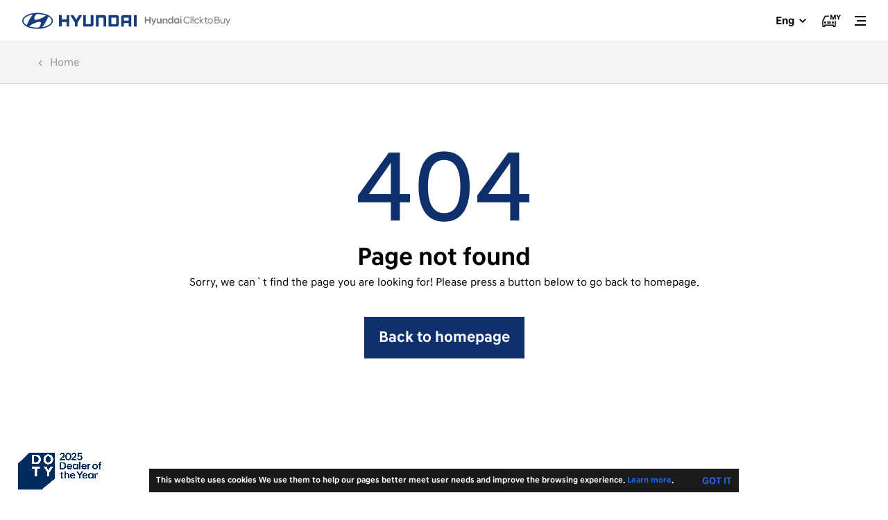

--- FILE ---
content_type: text/html; charset=UTF-8
request_url: https://buy.hyundai.com.qa/eng/ioniq-2023
body_size: 2028
content:
<!DOCTYPE html>
<html lang="en" dir="ltr" xmlns="http://www.w3.org/1999/xhtml">

<head>
    <meta charset="utf-8"/>
    <meta name="viewport" content="width=device-width, initial-scale=1, maximum-scale=1, shrink-to-fit=no, viewport-fit=cover"/>

    <!-- Muli font import from Abode -->
    <link rel="preload" href="https://use.typekit.net/fji5tuz.css" as="style"/>

    <meta name="theme-color" content="#062c5d"/>

    <meta name="facebook-domain-verification" content="0zsu2kxqk93800puv2xxl8p9nupmy9"/>

    <script>
        (function () {
            if (typeof globalThis === 'object') return;
            Object.prototype.__defineGetter__('__magic__', function () {
                return this;
            });
            __magic__.globalThis = __magic__;
            delete Object.prototype.__magic__;
        }());

        // Locale
        window.defaultLocale = `en_US`;

        // Misc
        window.actionName = {
            type: `PRODUCT`
        };
        window.contentConfiguration = {"contact_us_content":{"contact_us_cms_block":"contact_us_page_block"},"cart_content":{"cart_cms":"cartpage-promo"},"footer_content":{"footer_cms":"footer-links"},"header_content":{"contacts_cms":"header-contacts-above","header_cms":"header-contacts-bellow","header_menu":null},"minicart_content":{"minicart_cms":"cartoverlay-promo"},"checkout_content":{"checkout_shipping_cms":null,"checkout_billing_cms":null},"product_list_content":{"attribute_to_display":null},"cookie_content":{"cookie_text":"This website uses cookies\r\nWe use them to help our pages better meet user needs and improve the browsing experience. ","cookie_link":"\/eng\/privacy-policy-cookie"}} || {};

        // Multistore
        // do reverse sort in order prevent an issue like store code `en` replaces store code `en_us`
        window.storeList = JSON.parse(`["eng","ar","geely_eng","geely_ar"]`).sort().reverse();
        window.storeRegexText = `/(${window.storeList.join('|')})?`;
    </script>

    <script type="text/javascript" charset="utf-8">
        (function (g, e, n, es, ys) {
            g['_genesysJs'] = e;
            g[e] = g[e] || function () {
                (g[e].q = g[e].q || []).push(arguments)
            };
            g[e].t = 1 * new Date();
            g[e].c = es;
            ys = document.createElement('script'); ys.async = 1; ys.src = n; ys.charset = 'utf-8'; document.head.appendChild(ys);
        })(window, 'Genesys', 'https://apps.mypurecloud.de/genesys-bootstrap/genesys.min.js', {
            environment: 'euc1',
            deploymentId: '504ceb18-6087-4096-b005-a0cb1a36b0be'
        });
    </script>

    <!-- Preload i18n chunk for the store -->
    <link rel="preload" as="script" href=""/>

    <!-- Font -->
    <link rel="stylesheet" href="https://use.typekit.net/fji5tuz.css"/>

    <!-- Icons -->
            <link rel="apple-touch-startup-image" sizes="2048x2048" href="/media/favicon/stores/1/icon_ios_startup_2048x2048.png">            <link rel="apple-touch-startup-image" sizes="1668x1668" href="/media/favicon/stores/1/icon_ios_startup_1668x1668.png">            <link rel="apple-touch-startup-image" sizes="1536x1536" href="/media/favicon/stores/1/icon_ios_startup_1536x1536.png">            <link rel="apple-touch-startup-image" sizes="1125x1125" href="/media/favicon/stores/1/icon_ios_startup_1125x1125.png">            <link rel="apple-touch-startup-image" sizes="1242x1242" href="/media/favicon/stores/1/icon_ios_startup_1242x1242.png">            <link rel="apple-touch-startup-image" sizes="750x750" href="/media/favicon/stores/1/icon_ios_startup_750x750.png">            <link rel="apple-touch-startup-image" sizes="640x640" href="/media/favicon/stores/1/icon_ios_startup_640x640.png">    
            <link rel="apple-touch-icon" sizes="120x120" href="/media/favicon/stores/1/icon_ios_120x120.png">            <link rel="apple-touch-icon" sizes="152x152" href="/media/favicon/stores/1/icon_ios_152x152.png">            <link rel="apple-touch-icon" sizes="167x167" href="/media/favicon/stores/1/icon_ios_167x167.png">            <link rel="apple-touch-icon" sizes="180x180" href="/media/favicon/stores/1/icon_ios_180x180.png">            <link rel="apple-touch-icon" sizes="1024x1024" href="/media/favicon/stores/1/icon_ios_1024x1024.png">    
            <link rel="icon" sizes="120x120" href="/media/favicon/stores/1/icon_ios_120x120.png">            <link rel="icon" sizes="152x152" href="/media/favicon/stores/1/icon_ios_152x152.png">            <link rel="icon" sizes="167x167" href="/media/favicon/stores/1/icon_ios_167x167.png">            <link rel="icon" sizes="180x180" href="/media/favicon/stores/1/icon_ios_180x180.png">            <link rel="icon" sizes="1024x1024" href="/media/favicon/stores/1/icon_ios_1024x1024.png">            <link rel="icon" sizes="2048x2048" href="/media/favicon/stores/1/icon_ios_startup_2048x2048.png">            <link rel="icon" sizes="1668x1668" href="/media/favicon/stores/1/icon_ios_startup_1668x1668.png">            <link rel="icon" sizes="1536x1536" href="/media/favicon/stores/1/icon_ios_startup_1536x1536.png">            <link rel="icon" sizes="1125x1125" href="/media/favicon/stores/1/icon_ios_startup_1125x1125.png">            <link rel="icon" sizes="1242x1242" href="/media/favicon/stores/1/icon_ios_startup_1242x1242.png">            <link rel="icon" sizes="750x750" href="/media/favicon/stores/1/icon_ios_startup_750x750.png">            <link rel="icon" sizes="640x640" href="/media/favicon/stores/1/icon_ios_startup_640x640.png">            <link rel="icon" sizes="32x32" href="/media/favicon/stores/1/icon_android_32x32.png">            <link rel="icon" sizes="36x36" href="/media/favicon/stores/1/icon_android_36x36.png">            <link rel="icon" sizes="48x48" href="/media/favicon/stores/1/icon_android_48x48.png">            <link rel="icon" sizes="72x72" href="/media/favicon/stores/1/icon_android_72x72.png">            <link rel="icon" sizes="96x96" href="/media/favicon/stores/1/icon_android_96x96.png">            <link rel="icon" sizes="144x144" href="/media/favicon/stores/1/icon_android_144x144.png">            <link rel="icon" sizes="192x192" href="/media/favicon/stores/1/icon_android_192x192.png">            <link rel="icon" sizes="512x512" href="/media/favicon/stores/1/icon_android_512x512.png">    
    <!-- Manifest -->
    <link rel="manifest" href="/media/webmanifest/manifest.json"/>
    <style>
            </style>
        <style>
@media only screen and (min-width: 1241px) {.OurCarBuyingExperience-Wrapper {max-width: 100% !important;}}
.OurCarBuyingExperience-Wrapper {max-width: 100% !important;}
@media only screen and (max-width: 992px) {
OurCarBuyingExperience-Wrapper {padding: 25px 0 !important;}
.OurCarBuyingExperience-Heading {display: none !important;}
.OurCarBuyingExperience-Text {display: none !important;}}
.OurCarBuyingExperience {padding: 25px 0 !important;}
.homepage-click-to-buy {margin-bottom: 25px !important;}
</style>
<style>
.corner-image {
  position: fixed;
  bottom: 2%;
  left: 2%;
  width: 12vw;
  max-width: 120px;
  height: auto;
  z-index: 1000;
}
 
@media (max-width: 480px) {
  .corner-image {
    width: 20vw;
    max-width: 80px;
  }
}
</style>
<!-- Paste this right before your closing </head> tag -->
<script type="text/javascript">
  (function(e,c){if(!c.__SV){var l,h;window.mixpanel=c;c._i=[];c.init=function(q,r,f){function t(d,a){var g=a.split(".");2==g.length&&(d=d[g[0]],a=g[1]);d[a]=function(){d.push([a].concat(Array.prototype.slice.call(arguments,0)))}}var b=c;"undefined"!==typeof f?b=c[f]=[]:f="mixpanel";b.people=b.people||[];b.toString=function(d){var a="mixpanel";"mixpanel"!==f&&(a+="."+f);d||(a+=" (stub)");return a};b.people.toString=function(){return b.toString(1)+".people (stub)"};l="disable time_event track track_pageview track_links track_forms track_with_groups add_group set_group remove_group register register_once alias unregister identify name_tag set_config reset opt_in_tracking opt_out_tracking has_opted_in_tracking has_opted_out_tracking clear_opt_in_out_tracking start_batch_senders start_session_recording stop_session_recording people.set people.set_once people.unset people.increment people.append people.union people.track_charge people.clear_charges people.delete_user people.remove".split(" ");
  for(h=0;h<l.length;h++)t(b,l[h]);var n="set set_once union unset remove delete".split(" ");b.get_group=function(){function d(p){a[p]=function(){b.push([g,[p].concat(Array.prototype.slice.call(arguments,0))])}}for(var a={},g=["get_group"].concat(Array.prototype.slice.call(arguments,0)),m=0;m<n.length;m++)d(n[m]);return a};c._i.push([q,r,f])};c.__SV=1.2;var k=e.createElement("script");k.type="text/javascript";k.async=!0;k.src="undefined"!==typeof MIXPANEL_CUSTOM_LIB_URL?MIXPANEL_CUSTOM_LIB_URL:"file:"===
  e.location.protocol&&"//cdn.mxpnl.com/libs/mixpanel-2-latest.min.js".match(/^\/\//)?"https://cdn.mxpnl.com/libs/mixpanel-2-latest.min.js":"//cdn.mxpnl.com/libs/mixpanel-2-latest.min.js";e=e.getElementsByTagName("script")[0];e.parentNode.insertBefore(k,e)}})(document,window.mixpanel||[])

  
  mixpanel.init('184491b62773ebac1862666bceaa67c3', {
    autocapture: true,
    record_sessions_percent: 100,
    api_host: 'https://api-eu.mixpanel.com',
  })

</script>
</head>

<body>
    <img src="https://hyundai.com.qa/wp-content/uploads/2025/06/DOTY-2025_RGB_Hyundai-Blue.png" alt="-*- Hyundai Dealer Of The Year 2025 -*- " class="corner-image"/>
<noscript>You need to enable JavaScript to run this app.</noscript>
<div id="root"></div>
<script src="/static/frontend/scandipwa/theme/en_US/Magento_Theme/static/js/bundle.js"></script><script src="/static/frontend/scandipwa/theme/en_US/Magento_Theme/static/js/main_style.chunk.js"></script><script src="/static/frontend/scandipwa/theme/en_US/Magento_Theme/static/js/products_style.chunk.js"></script><script src="/static/frontend/scandipwa/theme/en_US/Magento_Theme/static/js/checkout_style.chunk.js"></script><script src="/static/frontend/scandipwa/theme/en_US/Magento_Theme/static/js/cart_style.chunk.js"></script><script src="/static/frontend/scandipwa/theme/en_US/Magento_Theme/static/js/widget_style.chunk.js"></script><script src="/static/frontend/scandipwa/theme/en_US/Magento_Theme/static/js/account_style.chunk.js"></script><script src="/static/frontend/scandipwa/theme/en_US/Magento_Theme/static/js/main.chunk.js"></script><script defer src="https://static.cloudflareinsights.com/beacon.min.js/vcd15cbe7772f49c399c6a5babf22c1241717689176015" integrity="sha512-ZpsOmlRQV6y907TI0dKBHq9Md29nnaEIPlkf84rnaERnq6zvWvPUqr2ft8M1aS28oN72PdrCzSjY4U6VaAw1EQ==" data-cf-beacon='{"version":"2024.11.0","token":"220b20462f9e40c5bae0f73a5e872b9f","r":1,"server_timing":{"name":{"cfCacheStatus":true,"cfEdge":true,"cfExtPri":true,"cfL4":true,"cfOrigin":true,"cfSpeedBrain":true},"location_startswith":null}}' crossorigin="anonymous"></script>
</body>

</html>

--- FILE ---
content_type: image/svg+xml
request_url: https://buy.hyundai.com.qa/media/footer-icons/instagram.svg
body_size: 1219
content:
<svg width="20" height="20" viewBox="0 0 20 20" fill="none" xmlns="http://www.w3.org/2000/svg">
<path d="M12.389 16.999H7.611L7.586 16.989C7.56805 16.9801 7.54882 16.974 7.529 16.971L7.229 16.951L7.152 16.946H7.14C6.881 16.929 6.613 16.912 6.351 16.884C5.9407 16.8371 5.54135 16.7207 5.17 16.54C4.71545 16.3264 4.31074 16.0198 3.982 15.64C3.73658 15.3603 3.53832 15.0425 3.395 14.699C3.13799 14.0607 3.01313 13.3769 3.028 12.689C3.02665 12.6611 3.02126 12.6334 3.012 12.607C3.012 12.59 3.003 12.577 3 12.563V7.43502C3 7.42502 3.005 7.41602 3.008 7.40602V7.39902C3.01662 7.37479 3.02233 7.34961 3.025 7.32402C3.039 7.12402 3.048 6.96302 3.054 6.81802C3.07829 6.34642 3.17718 5.88166 3.347 5.44102C3.57832 4.81765 3.98242 4.27307 4.512 3.87102C5.12548 3.4116 5.85921 3.14027 6.624 3.09002C6.974 3.05502 7.331 3.04702 7.677 3.03902C7.798 3.03902 7.941 3.03402 8.084 3.02902C8.145 3.02902 8.205 3.02902 8.245 3.02902H8.6C8.62864 3.02593 8.65682 3.01955 8.684 3.01002H8.696L8.723 2.99902H11.277L11.3 3.01002C11.3179 3.01973 11.3377 3.02552 11.358 3.02702L11.722 3.03402H11.844C12.11 3.03402 12.444 3.04302 12.753 3.05702C13.062 3.07102 13.395 3.10402 13.694 3.13802C14.1301 3.19355 14.5528 3.32665 14.942 3.53102C15.3613 3.74475 15.7328 4.04141 16.034 4.40302C16.3045 4.72692 16.5173 5.09496 16.663 5.49102C16.8763 6.09649 16.9796 6.7352 16.968 7.37702C16.9693 7.41449 16.9747 7.4517 16.984 7.48802C16.984 7.50602 16.992 7.52502 16.995 7.54402V12.481L16.985 12.499C16.9763 12.5098 16.9705 12.5225 16.968 12.536C16.968 12.614 16.961 12.692 16.958 12.769V12.778C16.958 12.901 16.949 13.03 16.937 13.155C16.937 13.202 16.929 13.255 16.925 13.298C16.914 13.4996 16.8882 13.7002 16.848 13.898C16.6976 14.6877 16.2964 15.4077 15.704 15.951C15.3387 16.2797 14.9113 16.532 14.447 16.693C13.8341 16.8933 13.1916 16.9877 12.547 16.972C12.5095 16.9733 12.4723 16.9787 12.436 16.988H12.42L12.39 16.999H12.389ZM11.739 15.725H12.339C12.324 15.725 12.264 15.725 12.039 15.725C11.788 15.725 11.739 15.725 11.734 15.725H11.739ZM10.006 6.40902C9.05122 6.40027 8.13207 6.77116 7.45075 7.4401C6.76943 8.10905 6.38175 9.02124 6.373 9.97602C6.36425 10.9308 6.73514 11.85 7.40408 12.5313C8.07302 13.2126 8.98522 13.6003 9.94 13.609H9.984C10.9285 13.6216 11.8395 13.2592 12.5173 12.6013C13.1951 11.9433 13.5845 11.0435 13.6 10.099C13.6158 9.61857 13.5345 9.13986 13.361 8.69156C13.1874 8.24326 12.9252 7.83459 12.59 7.49002C11.9455 6.83748 11.0783 6.45245 10.162 6.41202C10.115 6.41002 10.065 6.40902 10.006 6.40902ZM13.756 5.42902C13.629 5.4321 13.5039 5.46162 13.3889 5.51568C13.2739 5.56974 13.1714 5.64717 13.088 5.74302C13.0168 5.81742 12.9621 5.90605 12.9277 6.00309C12.8932 6.10013 12.8797 6.20338 12.888 6.30602C12.8806 6.40889 12.8946 6.51218 12.929 6.6094C12.9634 6.70662 13.0176 6.79569 13.088 6.87102C13.1706 6.96257 13.2704 7.03691 13.3818 7.08977C13.4931 7.14262 13.6139 7.17295 13.737 7.17902H13.756C13.9825 7.17437 14.1989 7.08447 14.362 6.92728C14.5251 6.7701 14.623 6.55718 14.636 6.33102C14.6365 6.10188 14.5495 5.8812 14.3929 5.71396C14.2362 5.54673 14.0217 5.44554 13.793 5.43102L13.756 5.42902ZM10 12.321C9.95 12.321 9.9 12.321 9.863 12.321C9.2747 12.2891 8.72025 12.0358 8.311 11.612C7.99893 11.2833 7.79007 10.8703 7.71026 10.4242C7.63045 9.97801 7.6832 9.51824 7.86197 9.10174C8.04075 8.68524 8.3377 8.33028 8.71611 8.08079C9.09451 7.83131 9.53775 7.69823 9.991 7.69802H10.012C10.3147 7.69868 10.6143 7.75908 10.8936 7.87577C11.173 7.99247 11.4265 8.16315 11.6397 8.37804C11.8529 8.59293 12.0216 8.84779 12.1361 9.12801C12.2506 9.40824 12.3087 9.70831 12.307 10.011C12.3121 10.3071 12.2578 10.6013 12.1474 10.8761C12.0369 11.1509 11.8726 11.4008 11.664 11.611C11.449 11.8357 11.1907 12.0145 10.9047 12.1365C10.6187 12.2585 10.311 12.3213 10 12.321Z" fill="black"/>
</svg>


--- FILE ---
content_type: application/javascript
request_url: https://buy.hyundai.com.qa/static/frontend/scandipwa/theme/en_US/Magento_Theme/static/js/widget_style.chunk.js
body_size: 5266
content:
(this["webpackJsonpscandipwa"] = this["webpackJsonpscandipwa"] || []).push([["widget_style"],{

/***/ "./node_modules/@scandipwa/scandipwa/src/component/RecentlyViewedWidget/RecentlyViewedWidget.style.scss":
/*!**************************************************************************************************************!*\
  !*** ./node_modules/@scandipwa/scandipwa/src/component/RecentlyViewedWidget/RecentlyViewedWidget.style.scss ***!
  \**************************************************************************************************************/
/*! no static exports found */
/***/ (function(module, exports, __webpack_require__) {

var api = __webpack_require__(/*! ../../../../../react-scripts/node_modules/style-loader/dist/runtime/injectStylesIntoStyleTag.js */ "./node_modules/react-scripts/node_modules/style-loader/dist/runtime/injectStylesIntoStyleTag.js");
            var content = __webpack_require__(/*! !../../../../../css-loader/dist/cjs.js??ref--5-oneOf-6-1!../../../../../postcss-loader/src??postcss!../../../../../resolve-url-loader??ref--5-oneOf-6-3!../../../../../sass-loader/dist/cjs.js??ref--5-oneOf-6-4!../../../../../sass-resources-loader/lib/loader.js??ref--5-oneOf-6-5!./RecentlyViewedWidget.style.scss */ "./node_modules/css-loader/dist/cjs.js?!./node_modules/postcss-loader/src/index.js?!./node_modules/resolve-url-loader/index.js?!./node_modules/sass-loader/dist/cjs.js?!./node_modules/sass-resources-loader/lib/loader.js?!./node_modules/@scandipwa/scandipwa/src/component/RecentlyViewedWidget/RecentlyViewedWidget.style.scss");

            content = content.__esModule ? content.default : content;

            if (typeof content === 'string') {
              content = [[module.i, content, '']];
            }

var options = {};

options.insert = "head";
options.singleton = false;

var update = api(content, options);


if (true) {
  if (!content.locals || module.hot.invalidate) {
    var isEqualLocals = function isEqualLocals(a, b, isNamedExport) {
  if (!a && b || a && !b) {
    return false;
  }

  var p;

  for (p in a) {
    if (isNamedExport && p === 'default') {
      // eslint-disable-next-line no-continue
      continue;
    }

    if (a[p] !== b[p]) {
      return false;
    }
  }

  for (p in b) {
    if (isNamedExport && p === 'default') {
      // eslint-disable-next-line no-continue
      continue;
    }

    if (!a[p]) {
      return false;
    }
  }

  return true;
};
    var oldLocals = content.locals;

    module.hot.accept(
      /*! !../../../../../css-loader/dist/cjs.js??ref--5-oneOf-6-1!../../../../../postcss-loader/src??postcss!../../../../../resolve-url-loader??ref--5-oneOf-6-3!../../../../../sass-loader/dist/cjs.js??ref--5-oneOf-6-4!../../../../../sass-resources-loader/lib/loader.js??ref--5-oneOf-6-5!./RecentlyViewedWidget.style.scss */ "./node_modules/css-loader/dist/cjs.js?!./node_modules/postcss-loader/src/index.js?!./node_modules/resolve-url-loader/index.js?!./node_modules/sass-loader/dist/cjs.js?!./node_modules/sass-resources-loader/lib/loader.js?!./node_modules/@scandipwa/scandipwa/src/component/RecentlyViewedWidget/RecentlyViewedWidget.style.scss",
      function () {
        content = __webpack_require__(/*! !../../../../../css-loader/dist/cjs.js??ref--5-oneOf-6-1!../../../../../postcss-loader/src??postcss!../../../../../resolve-url-loader??ref--5-oneOf-6-3!../../../../../sass-loader/dist/cjs.js??ref--5-oneOf-6-4!../../../../../sass-resources-loader/lib/loader.js??ref--5-oneOf-6-5!./RecentlyViewedWidget.style.scss */ "./node_modules/css-loader/dist/cjs.js?!./node_modules/postcss-loader/src/index.js?!./node_modules/resolve-url-loader/index.js?!./node_modules/sass-loader/dist/cjs.js?!./node_modules/sass-resources-loader/lib/loader.js?!./node_modules/@scandipwa/scandipwa/src/component/RecentlyViewedWidget/RecentlyViewedWidget.style.scss");

              content = content.__esModule ? content.default : content;

              if (typeof content === 'string') {
                content = [[module.i, content, '']];
              }

              if (!isEqualLocals(oldLocals, content.locals)) {
                module.hot.invalidate();

                return;
              }

              oldLocals = content.locals;

              update(content);
      }
    )
  }

  module.hot.dispose(function() {
    update();
  });
}

module.exports = content.locals || {};

/***/ }),

/***/ "./node_modules/@scandipwa/scandipwa/src/component/SliderWidget/SliderWidget.style.scss":
/*!**********************************************************************************************!*\
  !*** ./node_modules/@scandipwa/scandipwa/src/component/SliderWidget/SliderWidget.style.scss ***!
  \**********************************************************************************************/
/*! no static exports found */
/***/ (function(module, exports, __webpack_require__) {

var api = __webpack_require__(/*! ../../../../../react-scripts/node_modules/style-loader/dist/runtime/injectStylesIntoStyleTag.js */ "./node_modules/react-scripts/node_modules/style-loader/dist/runtime/injectStylesIntoStyleTag.js");
            var content = __webpack_require__(/*! !../../../../../css-loader/dist/cjs.js??ref--5-oneOf-6-1!../../../../../postcss-loader/src??postcss!../../../../../resolve-url-loader??ref--5-oneOf-6-3!../../../../../sass-loader/dist/cjs.js??ref--5-oneOf-6-4!../../../../../sass-resources-loader/lib/loader.js??ref--5-oneOf-6-5!./SliderWidget.style.scss */ "./node_modules/css-loader/dist/cjs.js?!./node_modules/postcss-loader/src/index.js?!./node_modules/resolve-url-loader/index.js?!./node_modules/sass-loader/dist/cjs.js?!./node_modules/sass-resources-loader/lib/loader.js?!./node_modules/@scandipwa/scandipwa/src/component/SliderWidget/SliderWidget.style.scss");

            content = content.__esModule ? content.default : content;

            if (typeof content === 'string') {
              content = [[module.i, content, '']];
            }

var options = {};

options.insert = "head";
options.singleton = false;

var update = api(content, options);


if (true) {
  if (!content.locals || module.hot.invalidate) {
    var isEqualLocals = function isEqualLocals(a, b, isNamedExport) {
  if (!a && b || a && !b) {
    return false;
  }

  var p;

  for (p in a) {
    if (isNamedExport && p === 'default') {
      // eslint-disable-next-line no-continue
      continue;
    }

    if (a[p] !== b[p]) {
      return false;
    }
  }

  for (p in b) {
    if (isNamedExport && p === 'default') {
      // eslint-disable-next-line no-continue
      continue;
    }

    if (!a[p]) {
      return false;
    }
  }

  return true;
};
    var oldLocals = content.locals;

    module.hot.accept(
      /*! !../../../../../css-loader/dist/cjs.js??ref--5-oneOf-6-1!../../../../../postcss-loader/src??postcss!../../../../../resolve-url-loader??ref--5-oneOf-6-3!../../../../../sass-loader/dist/cjs.js??ref--5-oneOf-6-4!../../../../../sass-resources-loader/lib/loader.js??ref--5-oneOf-6-5!./SliderWidget.style.scss */ "./node_modules/css-loader/dist/cjs.js?!./node_modules/postcss-loader/src/index.js?!./node_modules/resolve-url-loader/index.js?!./node_modules/sass-loader/dist/cjs.js?!./node_modules/sass-resources-loader/lib/loader.js?!./node_modules/@scandipwa/scandipwa/src/component/SliderWidget/SliderWidget.style.scss",
      function () {
        content = __webpack_require__(/*! !../../../../../css-loader/dist/cjs.js??ref--5-oneOf-6-1!../../../../../postcss-loader/src??postcss!../../../../../resolve-url-loader??ref--5-oneOf-6-3!../../../../../sass-loader/dist/cjs.js??ref--5-oneOf-6-4!../../../../../sass-resources-loader/lib/loader.js??ref--5-oneOf-6-5!./SliderWidget.style.scss */ "./node_modules/css-loader/dist/cjs.js?!./node_modules/postcss-loader/src/index.js?!./node_modules/resolve-url-loader/index.js?!./node_modules/sass-loader/dist/cjs.js?!./node_modules/sass-resources-loader/lib/loader.js?!./node_modules/@scandipwa/scandipwa/src/component/SliderWidget/SliderWidget.style.scss");

              content = content.__esModule ? content.default : content;

              if (typeof content === 'string') {
                content = [[module.i, content, '']];
              }

              if (!isEqualLocals(oldLocals, content.locals)) {
                module.hot.invalidate();

                return;
              }

              oldLocals = content.locals;

              update(content);
      }
    )
  }

  module.hot.dispose(function() {
    update();
  });
}

module.exports = content.locals || {};

/***/ }),

/***/ "./node_modules/@scandipwa/scandipwa/src/component/WidgetFactory/WidgetFactory.style.scss":
/*!************************************************************************************************!*\
  !*** ./node_modules/@scandipwa/scandipwa/src/component/WidgetFactory/WidgetFactory.style.scss ***!
  \************************************************************************************************/
/*! no static exports found */
/***/ (function(module, exports, __webpack_require__) {

var api = __webpack_require__(/*! ../../../../../react-scripts/node_modules/style-loader/dist/runtime/injectStylesIntoStyleTag.js */ "./node_modules/react-scripts/node_modules/style-loader/dist/runtime/injectStylesIntoStyleTag.js");
            var content = __webpack_require__(/*! !../../../../../css-loader/dist/cjs.js??ref--5-oneOf-6-1!../../../../../postcss-loader/src??postcss!../../../../../resolve-url-loader??ref--5-oneOf-6-3!../../../../../sass-loader/dist/cjs.js??ref--5-oneOf-6-4!../../../../../sass-resources-loader/lib/loader.js??ref--5-oneOf-6-5!./WidgetFactory.style.scss */ "./node_modules/css-loader/dist/cjs.js?!./node_modules/postcss-loader/src/index.js?!./node_modules/resolve-url-loader/index.js?!./node_modules/sass-loader/dist/cjs.js?!./node_modules/sass-resources-loader/lib/loader.js?!./node_modules/@scandipwa/scandipwa/src/component/WidgetFactory/WidgetFactory.style.scss");

            content = content.__esModule ? content.default : content;

            if (typeof content === 'string') {
              content = [[module.i, content, '']];
            }

var options = {};

options.insert = "head";
options.singleton = false;

var update = api(content, options);


if (true) {
  if (!content.locals || module.hot.invalidate) {
    var isEqualLocals = function isEqualLocals(a, b, isNamedExport) {
  if (!a && b || a && !b) {
    return false;
  }

  var p;

  for (p in a) {
    if (isNamedExport && p === 'default') {
      // eslint-disable-next-line no-continue
      continue;
    }

    if (a[p] !== b[p]) {
      return false;
    }
  }

  for (p in b) {
    if (isNamedExport && p === 'default') {
      // eslint-disable-next-line no-continue
      continue;
    }

    if (!a[p]) {
      return false;
    }
  }

  return true;
};
    var oldLocals = content.locals;

    module.hot.accept(
      /*! !../../../../../css-loader/dist/cjs.js??ref--5-oneOf-6-1!../../../../../postcss-loader/src??postcss!../../../../../resolve-url-loader??ref--5-oneOf-6-3!../../../../../sass-loader/dist/cjs.js??ref--5-oneOf-6-4!../../../../../sass-resources-loader/lib/loader.js??ref--5-oneOf-6-5!./WidgetFactory.style.scss */ "./node_modules/css-loader/dist/cjs.js?!./node_modules/postcss-loader/src/index.js?!./node_modules/resolve-url-loader/index.js?!./node_modules/sass-loader/dist/cjs.js?!./node_modules/sass-resources-loader/lib/loader.js?!./node_modules/@scandipwa/scandipwa/src/component/WidgetFactory/WidgetFactory.style.scss",
      function () {
        content = __webpack_require__(/*! !../../../../../css-loader/dist/cjs.js??ref--5-oneOf-6-1!../../../../../postcss-loader/src??postcss!../../../../../resolve-url-loader??ref--5-oneOf-6-3!../../../../../sass-loader/dist/cjs.js??ref--5-oneOf-6-4!../../../../../sass-resources-loader/lib/loader.js??ref--5-oneOf-6-5!./WidgetFactory.style.scss */ "./node_modules/css-loader/dist/cjs.js?!./node_modules/postcss-loader/src/index.js?!./node_modules/resolve-url-loader/index.js?!./node_modules/sass-loader/dist/cjs.js?!./node_modules/sass-resources-loader/lib/loader.js?!./node_modules/@scandipwa/scandipwa/src/component/WidgetFactory/WidgetFactory.style.scss");

              content = content.__esModule ? content.default : content;

              if (typeof content === 'string') {
                content = [[module.i, content, '']];
              }

              if (!isEqualLocals(oldLocals, content.locals)) {
                module.hot.invalidate();

                return;
              }

              oldLocals = content.locals;

              update(content);
      }
    )
  }

  module.hot.dispose(function() {
    update();
  });
}

module.exports = content.locals || {};

/***/ }),

/***/ "./node_modules/css-loader/dist/cjs.js?!./node_modules/postcss-loader/src/index.js?!./node_modules/resolve-url-loader/index.js?!./node_modules/sass-loader/dist/cjs.js?!./node_modules/sass-resources-loader/lib/loader.js?!./node_modules/@scandipwa/scandipwa/src/component/RecentlyViewedWidget/RecentlyViewedWidget.style.scss":
/*!***************************************************************************************************************************************************************************************************************************************************************************************************************************************************************************************************!*\
  !*** ./node_modules/css-loader/dist/cjs.js??ref--5-oneOf-6-1!./node_modules/postcss-loader/src??postcss!./node_modules/resolve-url-loader??ref--5-oneOf-6-3!./node_modules/sass-loader/dist/cjs.js??ref--5-oneOf-6-4!./node_modules/sass-resources-loader/lib/loader.js??ref--5-oneOf-6-5!./node_modules/@scandipwa/scandipwa/src/component/RecentlyViewedWidget/RecentlyViewedWidget.style.scss ***!
  \***************************************************************************************************************************************************************************************************************************************************************************************************************************************************************************************************/
/*! exports provided: default */
/***/ (function(module, __webpack_exports__, __webpack_require__) {

"use strict";
__webpack_require__.r(__webpack_exports__);
/* harmony import */ var _css_loader_dist_runtime_api_js__WEBPACK_IMPORTED_MODULE_0__ = __webpack_require__(/*! ../../../../../css-loader/dist/runtime/api.js */ "./node_modules/css-loader/dist/runtime/api.js");
/* harmony import */ var _css_loader_dist_runtime_api_js__WEBPACK_IMPORTED_MODULE_0___default = /*#__PURE__*/__webpack_require__.n(_css_loader_dist_runtime_api_js__WEBPACK_IMPORTED_MODULE_0__);
// Imports

var ___CSS_LOADER_EXPORT___ = _css_loader_dist_runtime_api_js__WEBPACK_IMPORTED_MODULE_0___default()(true);
// Module
___CSS_LOADER_EXPORT___.push([module.i, "@charset \"UTF-8\";\n/* stylelint-disable scss/at-import-partial-extension */\n/**\n * ScandiPWA - Progressive Web App for Magento\n *\n * Copyright © Scandiweb, Inc. All rights reserved.\n * See LICENSE for license details.\n *\n * @license OSL-3.0 (Open Software License (\"OSL\") v. 3.0)\n * @package scandipwa/scandipwa\n * @link https://github.com/scandipwa/scandipwa\n */\n/**\n * ScandiPWA - Progressive Web App for Magento\n *\n * Copyright © Scandiweb, Inc. All rights reserved.\n * See LICENSE for license details.\n *\n * @license OSL-3.0 (Open Software License (\"OSL\") v. 3.0)\n * @package scandipwa/scandipwa\n * @link https://github.com/scandipwa/scandipwa\n */\n/**\n * ScandiPWA - Progressive Web App for Magento\n *\n * Copyright © Scandiweb, Inc. All rights reserved.\n * See LICENSE for license details.\n *\n * @license OSL-3.0 (Open Software License (\"OSL\") v. 3.0)\n * @package scandipwa/scandipwa\n * @link https://github.com/scandipwa/scandipwa\n */\n/**\n * ScandiPWA - Progressive Web App for Magento\n *\n * Copyright © Scandiweb, Inc. All rights reserved.\n * See LICENSE for license details.\n *\n * @license OSL-3.0 (Open Software License (\"OSL\") v. 3.0)\n * @package scandipwa/scandipwa\n * @link https://github.com/scandipwa/scandipwa\n */\n/**\n * ScandiPWA - Progressive Web App for Magento\n *\n * Copyright © Scandiweb, Inc. All rights reserved.\n * See LICENSE for license details.\n *\n * @license OSL-3.0 (Open Software License (\"OSL\") v. 3.0)\n * @package scandipwa/scandipwa\n * @link https://github.com/scandipwa/scandipwa\n */\n:root {\n  --star-size: 18px;\n  --plus-minus-icon-size: 24px;\n  --wishlist-heart-size: 23px; }\n\n/**\n * ScandiPWA - Progressive Web App for Magento\n *\n * Copyright © Scandiweb, Inc. All rights reserved.\n * See LICENSE for license details.\n *\n * @license OSL-3.0 (Open Software License (\"OSL\") v. 3.0)\n * @package scandipwa/scandipwa\n * @link https://github.com/scandipwa/scandipwa\n */\n:root {\n  --category-product-list-load-button-background: var(--secondary-base-color); }\n\n@media (min-width: 1241px) {\n  .RecentlyViewedWidget {\n    grid-column: 2;\n    min-height: auto;\n    padding-bottom: 20px; } }\n\n.RecentlyViewedWidget-Page {\n  display: grid;\n  grid-auto-rows: max-content; }\n  @media (min-width: 811px) and (max-width: 1024px) and (-webkit-min-device-pixel-ratio: 1) {\n    .RecentlyViewedWidget-Page {\n      grid-template-columns: repeat(4, 1fr); } }\n  @media (min-width: 1024px) and (max-width: 1280px) {\n    .RecentlyViewedWidget-Page {\n      grid-template-columns: repeat(4, 1fr); } }\n  @media (min-width: 1280px) {\n    .RecentlyViewedWidget-Page {\n      grid-template-columns: repeat(6, 1fr); } }\n  @media (max-width: 1240px) {\n    .RecentlyViewedWidget-Page {\n      border: 0;\n      grid-template-columns: 1fr 1fr;\n      grid-column-gap: 16px; } }\n  @media (min-width: 1241px) {\n    .RecentlyViewedWidget-Page {\n      grid-column: 2;\n      grid-column-gap: 12px; } }\n\n.RecentlyViewedWidget-ProductsMissing {\n  padding: 10px;\n  text-align: center; }\n\n.RecentlyViewedWidget_isLoading {\n  animation: appear 100ms 200ms ease-in forwards;\n  opacity: 0; }\n\n.RecentlyViewedWidget-More {\n  min-height: 30px; }\n\n.RecentlyViewedWidget-LoadButton {\n  background-color: var(--category-product-list-load-button-background);\n  cursor: pointer;\n  font-size: 17px;\n  margin-bottom: 10px;\n  padding: 1em 0;\n  text-align: center; }\n", "",{"version":3,"sources":["webpack://node_modules/@scandipwa/scandipwa/src/component/RecentlyViewedWidget/RecentlyViewedWidget.style.scss","webpack://node_modules/@scandipwa/scandipwa/src/style/abstract/_variables.scss","webpack://node_modules/@scandipwa/scandipwa/src/style/abstract/_media.scss","webpack://node_modules/@scandipwa/scandipwa/src/style/abstract/_button.scss","webpack://node_modules/@scandipwa/scandipwa/src/style/abstract/_loader.scss","webpack://node_modules/@scandipwa/scandipwa/src/style/abstract/_icons.scss","webpack://src/style/abstract/_media.override.scss"],"names":[],"mappings":"AAAA,gBAAgB;AAAhB,uDAAA;ACAA;;;;;;;;;EDWE;AEXF;;;;;;;;;EFqBE;AGrBF;;;;;;;;;EH+BE;AI/BF;;;;;;;;;EJyCE;AKzCF;;;;;;;;;ELmDE;AKxCF;EACI,iBAAY;EACZ,4BAAuB;EACvB,2BAAsB,EAAA;;ALD1B;;;;;;;;;EAqDE;AA1CF;EACI,2EAA+C,EAAA;;AMvB/C;EN0BJ;IAEQ,cAAc;IACd,gBAAgB;IAChB,oBAAuB,EAAA,EAqD9B;;AAlDG;EACI,aAAa;EACb,2BAA2B,EAAA;EEC/B;IFHA;MAKQ,qCAAqC,EAAA,EAqB5C;EEpCD;IFUA;MASQ,qCAAqC,EAAA,EAiB5C;EE7BD;IFGA;MAaQ,qCAAqC,EAAA,EAa5C;EMpDD;IN0BA;MAiBQ,SAAS;MACT,8BAA8B;MAC9B,qBAAqB,EAAA,EAO5B;EM3DD;INiCA;MAuBQ,cAAc;MACd,qBAAqB,EAAA,EAE5B;;AAED;EACI,aAAa;EACb,kBAAkB,EAAA;;AAGtB;EACI,8CAA8C;EAC9C,UAAU,EAAA;;AAGd;EACI,gBAAgB,EAAA;;AAGpB;EACI,qEAAqE;EACrE,eAAe;EACf,eAAe;EACf,mBAAsB;EACtB,cAAc;EACd,kBAAkB,EAAA","sourcesContent":["/* stylelint-disable scss/at-import-partial-extension */\n@import '../../../../../../src/style/abstract/variables';\n@import '../../../../../../src/style/abstract/media';\n@import '../../../../../../src/style/abstract/button';\n@import '../../../../../../src/style/abstract/loader';\n@import '../../../../../../src/style/abstract/icons';\n@import '../../../../../../src/style/abstract/parts';\n@import '../../../../../../src/style/abstract/variables.override';\n@import '../../../../../../src/style/abstract/button.override';\n@import '../../../../../../src/style/abstract/media.override';\n@import '../../../../../../src/style/abstract/parts.override';\n@import '../../../../../../src/style/abstract/icons.override';\n\n/**\n * ScandiPWA - Progressive Web App for Magento\n *\n * Copyright © Scandiweb, Inc. All rights reserved.\n * See LICENSE for license details.\n *\n * @license OSL-3.0 (Open Software License (\"OSL\") v. 3.0)\n * @package scandipwa/scandipwa\n * @link https://github.com/scandipwa/scandipwa\n */\n\n:root {\n    --category-product-list-load-button-background: var(--secondary-base-color);\n}\n\n.RecentlyViewedWidget {\n    @include desktop {\n        grid-column: 2;\n        min-height: auto;\n        padding-block-end: 20px;\n    }\n\n    &-Page {\n        display: grid;\n        grid-auto-rows: max-content;\n\n        @include tablet {\n            grid-template-columns: repeat(4, 1fr);\n        }\n\n        @include narrow-desktop {\n            grid-template-columns: repeat(4, 1fr);\n        }\n\n        @include wide-desktop {\n            grid-template-columns: repeat(6, 1fr);\n        }\n\n        @include mobile {\n            border: 0;\n            grid-template-columns: 1fr 1fr;\n            grid-column-gap: 16px;\n        }\n\n        @include desktop {\n            grid-column: 2;\n            grid-column-gap: 12px;\n        }\n    }\n\n    &-ProductsMissing {\n        padding: 10px;\n        text-align: center;\n    }\n\n    &_isLoading {\n        animation: appear 100ms 200ms ease-in forwards;\n        opacity: 0;\n    }\n\n    &-More {\n        min-height: 30px;\n    }\n\n    &-LoadButton {\n        background-color: var(--category-product-list-load-button-background);\n        cursor: pointer;\n        font-size: 17px;\n        margin-block-end: 10px;\n        padding: 1em 0;\n        text-align: center;\n    }\n}\n","/**\n * ScandiPWA - Progressive Web App for Magento\n *\n * Copyright © Scandiweb, Inc. All rights reserved.\n * See LICENSE for license details.\n *\n * @license OSL-3.0 (Open Software License (\"OSL\") v. 3.0)\n * @package scandipwa/scandipwa\n * @link https://github.com/scandipwa/scandipwa\n */\n\n$white: #fff;\n$black: #0a0903;\n$default-primary-base-color: #f26323;\n$default-primary-dark-color: darken($default-primary-base-color, 15%);\n$default-primary-light-color: lighten($default-primary-base-color, 15%);\n$default-secondary-base-color: #eee;\n$default-secondary-dark-color: darken($default-secondary-base-color, 15%);\n$default-secondary-light-color: lighten($default-secondary-base-color, 15%);\n$font-muli: 'Muli', sans-serif;\n$font-standard-size: 62.5%;\n","/**\n * ScandiPWA - Progressive Web App for Magento\n *\n * Copyright © Scandiweb, Inc. All rights reserved.\n * See LICENSE for license details.\n *\n * @license OSL-3.0 (Open Software License (\"OSL\") v. 3.0)\n * @package scandipwa/scandipwa\n * @link https://github.com/scandipwa/scandipwa\n */\n\n@mixin desktop {\n    @media (min-width: 811px) {\n        @content;\n    }\n}\n\n@mixin ultra-narrow-desktop {\n    @media (min-width: 810px)\n        and (max-width: 1160px) {\n        @content;\n    }\n}\n\n@mixin narrow-desktop {\n    @media (min-width: 1024px)\n        and (max-width: 1280px) {\n        @content;\n    }\n}\n\n@mixin wide-desktop {\n    @media (min-width: 1280px) {\n        @content;\n    }\n}\n\n@mixin tablet {\n    @media (min-width: 811px)\n        and (max-width: 1024px)\n        and (-webkit-min-device-pixel-ratio: 1) {\n        @content;\n    }\n}\n\n@mixin tablet-portrait {\n    @media (min-width: 811px)\n        and (max-width: 1023px)\n        and (-webkit-min-device-pixel-ratio: 1)\n        and (orientation: portrait) {\n        @content;\n    }\n}\n\n@mixin tablet-landscape {\n    @media(min-width: 811px)\n        and (max-width: 1023px)\n        and (-webkit-min-device-pixel-ratio: 1)\n        and (orientation: landscape) {\n        @content;\n    }\n}\n\n@mixin mobile {\n    @media screen and (max-width: 810px) {\n        @content;\n    }\n}\n\n@mixin standalone {\n    /* stylelint-disable-next-line media-feature-name-no-unknown */\n    @media all and (display-mode: standalone) {\n        @content;\n    }\n}\n\n@mixin hoverable {\n    @media (hover: hover) and (pointer: fine) { \n        @content;\n    }\n}\n","/**\n * ScandiPWA - Progressive Web App for Magento\n *\n * Copyright © Scandiweb, Inc. All rights reserved.\n * See LICENSE for license details.\n *\n * @license OSL-3.0 (Open Software License (\"OSL\") v. 3.0)\n * @package scandipwa/scandipwa\n * @link https://github.com/scandipwa/scandipwa\n */\n@mixin button-disabled {\n    pointer-events: none;\n    opacity: .25;\n}\n\n@mixin button {\n    align-items: center;\n    background-color: var(--button-background);\n    border-radius: var(--button-border-radius);\n    cursor: pointer;\n    display: inline-flex;\n    color: var(--button-color);\n    font-size: 14px;\n    font-weight: 700;\n    justify-content: center;\n    height: var(--button-height);\n    line-height: normal;\n    padding-inline: var(--button-padding);\n    text-decoration: var(--button-text-decoration);\n    text-transform: uppercase;\n    transition-duration: .25s;\n    transition-timing-function: ease-out;\n    transition-property: background-color, color, border;\n    will-change: background-color, color, border;\n\n    @include mobile {\n        user-select: none;\n        width: 100%;\n    }\n\n    border: {\n        color: var(--button-border);\n        style: solid;\n        width: var(--button-border-width);\n    }\n\n    &:hover,\n    &:focus {\n        text-decoration: var(--button-hover-text-decoration);\n    }\n\n    &:not([disabled]) {\n        &:hover {\n            @include desktop {\n                background-color: var(--button-hover-background);\n                border-color: var(--button-hover-border);\n                border-radius: var(--button-hover-border-radius);\n                color: var(--button-hover-color);\n                height: var(--button-hover-height);\n                padding-inline: var(--button-hover-padding);\n            }\n        }\n    }\n\n    &[disabled] {\n        @include button-disabled();\n    }\n\n    &_isHollow {\n        background-color: var(--hollow-button-background);\n        border-color: var(--hollow-button-border);\n        border-radius: var(--hollow-button-border-radius);\n        color: var(--hollow-button-color);\n        height: var(--hollow-button-height);\n        padding-inline: var(--hollow-button-padding);\n        text-decoration: var(--hollow-button-text-decoration);\n\n        &:not([disabled]) {\n            &:hover {\n                @include desktop {\n                    background-color: var(--hollow-button-hover-background);\n                    border-color: var(--hollow-button-hover-border);\n                    border-radius: var(--hollow-button-hover-border-radius);\n                    color: var(--hollow-button-hover-color);\n                    height: var(--hollow-button-hover-height);\n                    padding-inline: var(--hollow-button-hover-padding);\n                    text-decoration: var(--hollow-button-hover-text-decoration);\n                }\n            }\n        }\n    }\n\n    &_isWithoutBorder {\n        border: 0;\n    }\n\n    &_likeLink {\n        --button-border: transparent;\n        --button-background: transparent;\n        --button-color: var(--primary-base-color);\n        --button-hover-border: transparent;\n        --button-hover-background: transparent;\n        --button-hover-color: var(--primary-base-color);\n        --button-padding: 0;\n        --button-hover-padding: 0;\n        --button-height: min-content;\n        --button-hover-height: min-content;\n\n        border: none;\n        text-transform: none;\n        margin: 0;\n        padding: 0;\n        font-weight: normal;\n        text-align: start;\n\n        &:active {\n            text-decoration: underline;\n            padding: 0;\n        }\n\n        @include hoverable {\n            &:hover,\n            &:focus {\n                text-decoration: underline;\n                padding: 0;\n            }\n        }\n    }\n}\n","/**\n * ScandiPWA - Progressive Web App for Magento\n *\n * Copyright © Scandiweb, Inc. All rights reserved.\n * See LICENSE for license details.\n *\n * @license OSL-3.0 (Open Software License (\"OSL\") v. 3.0)\n * @package scandipwa/scandipwa\n * @link https://github.com/scandipwa/scandipwa\n */\n\n%loader {\n    position: relative;\n    width: 40px;\n    height: 23px;\n    background-color: #fff;\n    margin: 12px 0;\n    border-inline-start: solid 5px var(--primary-base-color);\n    border-inline-end: solid 5px var(--primary-base-color);\n    box-sizing: border-box;\n    animation: rotate 2s linear infinite;\n    transform-origin: 50% 50%;\n\n    &::before,\n    &::after {\n        content: '';\n        position: absolute;\n        z-index: 1;\n        width: 28px;\n        height: 28px;\n        transform: scaleY(.5774) rotate(-45deg);\n        background-color: inherit;\n        inset-inline-start: 1px;\n        box-sizing: border-box;\n    }\n\n    // ltr + rtl adjusted, don't replace 'left' and 'right' here\n\n    &::before {\n        inset-block-start: -14px;\n        border-top: solid 7px var(--primary-base-color);\n        border-right: solid 7px var(--primary-base-color);\n    }\n\n    &::after {\n        inset-block-end: -14px;\n        border-bottom: solid 7px var(--primary-base-color);\n        border-left: solid 7px var(--primary-base-color);\n    }\n\n    span {\n        position: absolute;\n        inset-block: 0;\n        inset-inline-start: 0;\n        inset-inline-end: 0;\n        margin: auto;\n        width: 18px;\n        height: 18px;\n        background-color: rgb(80, 88, 101);\n        border-radius: 50%;\n        z-index: 2;\n    }\n}\n","/**\n * ScandiPWA - Progressive Web App for Magento\n *\n * Copyright © Scandiweb, Inc. All rights reserved.\n * See LICENSE for license details.\n *\n * @license OSL-3.0 (Open Software License (\"OSL\") v. 3.0)\n * @package scandipwa/scandipwa\n * @link https://github.com/scandipwa/scandipwa\n */\n\n:root {\n    --star-size: 18px;\n    --plus-minus-icon-size: 24px;\n    --wishlist-heart-size: 23px;\n}\n\n@mixin icon-black-hover-effect {\n    fill: var(--color-black);\n\n    &:hover {\n        fill: var(--primary-base-color);\n    }\n}\n\n@mixin icon-primary {\n    fill: var(--primary-base-color);\n\n    @include hoverable { \n        &:hover {\n            fill: var(--primary-dark-color);\n        }\n    }\n\n    &:active {\n        fill: var(--primary-dark-color);\n    }\n}\n\n@mixin not-available {\n    content: '';\n    position: absolute;\n    width: 1px;\n    height: 32px;\n    transform-origin: 50% 50%;\n    inset-inline-start: 15px;\n    inset-block-start: 1px;\n    transform: rotate(45deg);\n    box-shadow: none;\n    border-radius: 0;\n    opacity: 1;\n}\n\n@mixin ios-share {\n    $color-dodger-blue: #3b9cfe;\n\n    border: 2px solid $color-dodger-blue;\n    inset-block-end: -3px;\n    height: 18px;\n    margin: 0 4px;\n    width: 18px;\n\n    &::before {\n        content: '';\n        border-inline-start: 2px solid $color-dodger-blue;\n        border-block-start: 2px solid $color-dodger-blue;\n        display: block;\n        height: 6px;\n        inset-inline-start: 3px;\n        position: relative;\n        inset-block-start: -9px;\n        transform: rotate(45deg);\n        width: 6px;\n\n        [dir=\"rtl\"] & {\n            transform: rotate(315deg);\n        }\n    }\n\n    &::after {\n        border-inline-start: 2px solid $color-dodger-blue;\n        content: '';\n        display: block;\n        height: 16px;\n        inset-inline-start: 6px;\n        position: relative;\n        inset-block-start: -16px;\n        width: 19px;\n    }\n}\n\n@mixin ios-plus {\n    $color-storm-grey: #7b7b86;\n\n    background: linear-gradient($white, $white),\n        linear-gradient($white, $white),\n        $color-storm-grey;\n    background-position: center;\n    background-repeat: no-repeat;\n    background-size: 52% 1px, 1px 48%;\n    border-radius: 5px;\n    height: 20px;\n    margin: 0 4px;\n    width: 20px;\n}\n\n@mixin rtl-icon {\n    [dir=\"rtl\"] & {\n        transform: scaleX(-1);\n    }\n}\n","// Overridden to change to mobile view for screen width <= 1240px\n@mixin desktop {\n    @media (min-width: 1241px) {\n        @content;\n    }\n}\n\n// Overridden to change to mobile view for screen width <= 1240px\n@mixin mobile {\n    @media (max-width: 1240px) {\n        @content;\n    }\n}\n\n@mixin ultra-wide-desktop {\n    @media (min-width: 1440px) {\n        @content;\n    }\n}\n\n@mixin super-wide-desktop {\n    @media (min-width: 1921px) {\n        @content;\n    }\n}\n\n@mixin iPadMini {\n    @media (min-width: 750px) and (max-width: 1024px)\n        and (-webkit-min-device-pixel-ratio: 2) {\n        @content;\n    }\n}\n\n@mixin small-mobile {\n    @media (max-width: 320px) {\n        @content\n    }\n}\n"],"sourceRoot":""}]);
// Exports
/* harmony default export */ __webpack_exports__["default"] = (___CSS_LOADER_EXPORT___);


/***/ }),

/***/ "./node_modules/css-loader/dist/cjs.js?!./node_modules/postcss-loader/src/index.js?!./node_modules/resolve-url-loader/index.js?!./node_modules/sass-loader/dist/cjs.js?!./node_modules/sass-resources-loader/lib/loader.js?!./node_modules/@scandipwa/scandipwa/src/component/SliderWidget/SliderWidget.style.scss":
/*!***********************************************************************************************************************************************************************************************************************************************************************************************************************************************************************************!*\
  !*** ./node_modules/css-loader/dist/cjs.js??ref--5-oneOf-6-1!./node_modules/postcss-loader/src??postcss!./node_modules/resolve-url-loader??ref--5-oneOf-6-3!./node_modules/sass-loader/dist/cjs.js??ref--5-oneOf-6-4!./node_modules/sass-resources-loader/lib/loader.js??ref--5-oneOf-6-5!./node_modules/@scandipwa/scandipwa/src/component/SliderWidget/SliderWidget.style.scss ***!
  \***********************************************************************************************************************************************************************************************************************************************************************************************************************************************************************************/
/*! exports provided: default */
/***/ (function(module, __webpack_exports__, __webpack_require__) {

"use strict";
__webpack_require__.r(__webpack_exports__);
/* harmony import */ var _css_loader_dist_runtime_api_js__WEBPACK_IMPORTED_MODULE_0__ = __webpack_require__(/*! ../../../../../css-loader/dist/runtime/api.js */ "./node_modules/css-loader/dist/runtime/api.js");
/* harmony import */ var _css_loader_dist_runtime_api_js__WEBPACK_IMPORTED_MODULE_0___default = /*#__PURE__*/__webpack_require__.n(_css_loader_dist_runtime_api_js__WEBPACK_IMPORTED_MODULE_0__);
// Imports

var ___CSS_LOADER_EXPORT___ = _css_loader_dist_runtime_api_js__WEBPACK_IMPORTED_MODULE_0___default()(true);
// Module
___CSS_LOADER_EXPORT___.push([module.i, "@charset \"UTF-8\";\n/* stylelint-disable scss/at-import-partial-extension */\n/**\n * ScandiPWA - Progressive Web App for Magento\n *\n * Copyright © Scandiweb, Inc. All rights reserved.\n * See LICENSE for license details.\n *\n * @license OSL-3.0 (Open Software License (\"OSL\") v. 3.0)\n * @package scandipwa/scandipwa\n * @link https://github.com/scandipwa/scandipwa\n */\n/**\n * ScandiPWA - Progressive Web App for Magento\n *\n * Copyright © Scandiweb, Inc. All rights reserved.\n * See LICENSE for license details.\n *\n * @license OSL-3.0 (Open Software License (\"OSL\") v. 3.0)\n * @package scandipwa/scandipwa\n * @link https://github.com/scandipwa/scandipwa\n */\n/**\n * ScandiPWA - Progressive Web App for Magento\n *\n * Copyright © Scandiweb, Inc. All rights reserved.\n * See LICENSE for license details.\n *\n * @license OSL-3.0 (Open Software License (\"OSL\") v. 3.0)\n * @package scandipwa/scandipwa\n * @link https://github.com/scandipwa/scandipwa\n */\n/**\n * ScandiPWA - Progressive Web App for Magento\n *\n * Copyright © Scandiweb, Inc. All rights reserved.\n * See LICENSE for license details.\n *\n * @license OSL-3.0 (Open Software License (\"OSL\") v. 3.0)\n * @package scandipwa/scandipwa\n * @link https://github.com/scandipwa/scandipwa\n */\n/**\n * ScandiPWA - Progressive Web App for Magento\n *\n * Copyright © Scandiweb, Inc. All rights reserved.\n * See LICENSE for license details.\n *\n * @license OSL-3.0 (Open Software License (\"OSL\") v. 3.0)\n * @package scandipwa/scandipwa\n * @link https://github.com/scandipwa/scandipwa\n */\n:root {\n  --star-size: 18px;\n  --plus-minus-icon-size: 24px;\n  --wishlist-heart-size: 23px; }\n\n/**\n * ScandiPWA - Progressive Web App for Magento\n *\n * Copyright © Scandiweb, Inc. All rights reserved.\n * See LICENSE for license details.\n *\n * @license OSL-3.0 (Open Software License (\"OSL\") v. 3.0)\n * @package scandipwa/scandipwa\n * @link https://github.com/scandipwa/scandipwa\n */\n[dir=\"ltr\"] .SliderWidget-Figcaption{\n  left: 0; }\n[dir=\"rtl\"] .SliderWidget-Figcaption{\n  right: 0; }\n.SliderWidget-Figcaption {\n  position: absolute;\n  top: 50%;\n  width: 100%;\n  transform: translateY(-50%); }\n\n.SliderWidget-FigureImage {\n  display: block;\n  padding-bottom: 40%; }\n  @media (max-width: 1240px) {\n    .SliderWidget-FigureImage {\n      padding-bottom: 100%; } }\n  .SliderWidget-FigureImage img {\n    object-fit: cover; }\n    @media (max-width: 1240px) {\n      .SliderWidget-FigureImage img {\n        object-position: center; } }\n", "",{"version":3,"sources":["webpack://node_modules/@scandipwa/scandipwa/src/component/SliderWidget/SliderWidget.style.scss","webpack://node_modules/@scandipwa/scandipwa/src/style/abstract/_variables.scss","webpack://node_modules/@scandipwa/scandipwa/src/style/abstract/_media.scss","webpack://node_modules/@scandipwa/scandipwa/src/style/abstract/_button.scss","webpack://node_modules/@scandipwa/scandipwa/src/style/abstract/_loader.scss","webpack://node_modules/@scandipwa/scandipwa/src/style/abstract/_icons.scss","webpack://src/style/abstract/_media.override.scss"],"names":[],"mappings":"AAAA,gBAAgB;AAAhB,uDAAA;ACAA;;;;;;;;;EDWE;AEXF;;;;;;;;;EFqBE;AGrBF;;;;;;;;;EH+BE;AI/BF;;;;;;;;;EJyCE;AKzCF;;;;;;;;;ELmDE;AKxCF;EACI,iBAAY;EACZ,4BAAuB;EACvB,2BAAsB,EAAA;;ALD1B;;;;;;;;;EAqDE;AAzCE;EAGI,SAE2B;AAL/B;EAGI,UAE2B;AAL/B;EACI,kBAAkB;EAClB,QAAsB;EAEtB,WAAW;EACX,2BAA2B,EAAA;;AAG/B;EACI,cAAc;EACd,mBAAsB,EAAA;EM1B1B;INwBA;MAKQ,oBAAuB,EAAA,EAU9B;EAfA;IASO,iBAAiB,EAAA;IMjCzB;MNwBC;QAYW,uBAAuB,EAAA,EAE9B","sourcesContent":["/* stylelint-disable scss/at-import-partial-extension */\n@import '../../../../../../src/style/abstract/variables';\n@import '../../../../../../src/style/abstract/media';\n@import '../../../../../../src/style/abstract/button';\n@import '../../../../../../src/style/abstract/loader';\n@import '../../../../../../src/style/abstract/icons';\n@import '../../../../../../src/style/abstract/parts';\n@import '../../../../../../src/style/abstract/variables.override';\n@import '../../../../../../src/style/abstract/button.override';\n@import '../../../../../../src/style/abstract/media.override';\n@import '../../../../../../src/style/abstract/parts.override';\n@import '../../../../../../src/style/abstract/icons.override';\n\n/**\n * ScandiPWA - Progressive Web App for Magento\n *\n * Copyright © Scandiweb, Inc. All rights reserved.\n * See LICENSE for license details.\n *\n * @license OSL-3.0 (Open Software License (\"OSL\") v. 3.0)\n * @package scandipwa/scandipwa\n * @link https://github.com/scandipwa/scandipwa\n */\n\n.SliderWidget {\n    &-Figcaption {\n        position: absolute;\n        inset-block-start: 50%;\n        inset-inline-start: 0;\n        width: 100%;\n        transform: translateY(-50%);\n    }\n\n    &-FigureImage {\n        display: block;\n        padding-block-end: 40%;\n\n        @include mobile {\n            padding-block-end: 100%;\n        }\n\n        img {\n            object-fit: cover;\n\n            @include mobile {\n                object-position: center;\n            }\n        }\n    }\n}\n","/**\n * ScandiPWA - Progressive Web App for Magento\n *\n * Copyright © Scandiweb, Inc. All rights reserved.\n * See LICENSE for license details.\n *\n * @license OSL-3.0 (Open Software License (\"OSL\") v. 3.0)\n * @package scandipwa/scandipwa\n * @link https://github.com/scandipwa/scandipwa\n */\n\n$white: #fff;\n$black: #0a0903;\n$default-primary-base-color: #f26323;\n$default-primary-dark-color: darken($default-primary-base-color, 15%);\n$default-primary-light-color: lighten($default-primary-base-color, 15%);\n$default-secondary-base-color: #eee;\n$default-secondary-dark-color: darken($default-secondary-base-color, 15%);\n$default-secondary-light-color: lighten($default-secondary-base-color, 15%);\n$font-muli: 'Muli', sans-serif;\n$font-standard-size: 62.5%;\n","/**\n * ScandiPWA - Progressive Web App for Magento\n *\n * Copyright © Scandiweb, Inc. All rights reserved.\n * See LICENSE for license details.\n *\n * @license OSL-3.0 (Open Software License (\"OSL\") v. 3.0)\n * @package scandipwa/scandipwa\n * @link https://github.com/scandipwa/scandipwa\n */\n\n@mixin desktop {\n    @media (min-width: 811px) {\n        @content;\n    }\n}\n\n@mixin ultra-narrow-desktop {\n    @media (min-width: 810px)\n        and (max-width: 1160px) {\n        @content;\n    }\n}\n\n@mixin narrow-desktop {\n    @media (min-width: 1024px)\n        and (max-width: 1280px) {\n        @content;\n    }\n}\n\n@mixin wide-desktop {\n    @media (min-width: 1280px) {\n        @content;\n    }\n}\n\n@mixin tablet {\n    @media (min-width: 811px)\n        and (max-width: 1024px)\n        and (-webkit-min-device-pixel-ratio: 1) {\n        @content;\n    }\n}\n\n@mixin tablet-portrait {\n    @media (min-width: 811px)\n        and (max-width: 1023px)\n        and (-webkit-min-device-pixel-ratio: 1)\n        and (orientation: portrait) {\n        @content;\n    }\n}\n\n@mixin tablet-landscape {\n    @media(min-width: 811px)\n        and (max-width: 1023px)\n        and (-webkit-min-device-pixel-ratio: 1)\n        and (orientation: landscape) {\n        @content;\n    }\n}\n\n@mixin mobile {\n    @media screen and (max-width: 810px) {\n        @content;\n    }\n}\n\n@mixin standalone {\n    /* stylelint-disable-next-line media-feature-name-no-unknown */\n    @media all and (display-mode: standalone) {\n        @content;\n    }\n}\n\n@mixin hoverable {\n    @media (hover: hover) and (pointer: fine) { \n        @content;\n    }\n}\n","/**\n * ScandiPWA - Progressive Web App for Magento\n *\n * Copyright © Scandiweb, Inc. All rights reserved.\n * See LICENSE for license details.\n *\n * @license OSL-3.0 (Open Software License (\"OSL\") v. 3.0)\n * @package scandipwa/scandipwa\n * @link https://github.com/scandipwa/scandipwa\n */\n@mixin button-disabled {\n    pointer-events: none;\n    opacity: .25;\n}\n\n@mixin button {\n    align-items: center;\n    background-color: var(--button-background);\n    border-radius: var(--button-border-radius);\n    cursor: pointer;\n    display: inline-flex;\n    color: var(--button-color);\n    font-size: 14px;\n    font-weight: 700;\n    justify-content: center;\n    height: var(--button-height);\n    line-height: normal;\n    padding-inline: var(--button-padding);\n    text-decoration: var(--button-text-decoration);\n    text-transform: uppercase;\n    transition-duration: .25s;\n    transition-timing-function: ease-out;\n    transition-property: background-color, color, border;\n    will-change: background-color, color, border;\n\n    @include mobile {\n        user-select: none;\n        width: 100%;\n    }\n\n    border: {\n        color: var(--button-border);\n        style: solid;\n        width: var(--button-border-width);\n    }\n\n    &:hover,\n    &:focus {\n        text-decoration: var(--button-hover-text-decoration);\n    }\n\n    &:not([disabled]) {\n        &:hover {\n            @include desktop {\n                background-color: var(--button-hover-background);\n                border-color: var(--button-hover-border);\n                border-radius: var(--button-hover-border-radius);\n                color: var(--button-hover-color);\n                height: var(--button-hover-height);\n                padding-inline: var(--button-hover-padding);\n            }\n        }\n    }\n\n    &[disabled] {\n        @include button-disabled();\n    }\n\n    &_isHollow {\n        background-color: var(--hollow-button-background);\n        border-color: var(--hollow-button-border);\n        border-radius: var(--hollow-button-border-radius);\n        color: var(--hollow-button-color);\n        height: var(--hollow-button-height);\n        padding-inline: var(--hollow-button-padding);\n        text-decoration: var(--hollow-button-text-decoration);\n\n        &:not([disabled]) {\n            &:hover {\n                @include desktop {\n                    background-color: var(--hollow-button-hover-background);\n                    border-color: var(--hollow-button-hover-border);\n                    border-radius: var(--hollow-button-hover-border-radius);\n                    color: var(--hollow-button-hover-color);\n                    height: var(--hollow-button-hover-height);\n                    padding-inline: var(--hollow-button-hover-padding);\n                    text-decoration: var(--hollow-button-hover-text-decoration);\n                }\n            }\n        }\n    }\n\n    &_isWithoutBorder {\n        border: 0;\n    }\n\n    &_likeLink {\n        --button-border: transparent;\n        --button-background: transparent;\n        --button-color: var(--primary-base-color);\n        --button-hover-border: transparent;\n        --button-hover-background: transparent;\n        --button-hover-color: var(--primary-base-color);\n        --button-padding: 0;\n        --button-hover-padding: 0;\n        --button-height: min-content;\n        --button-hover-height: min-content;\n\n        border: none;\n        text-transform: none;\n        margin: 0;\n        padding: 0;\n        font-weight: normal;\n        text-align: start;\n\n        &:active {\n            text-decoration: underline;\n            padding: 0;\n        }\n\n        @include hoverable {\n            &:hover,\n            &:focus {\n                text-decoration: underline;\n                padding: 0;\n            }\n        }\n    }\n}\n","/**\n * ScandiPWA - Progressive Web App for Magento\n *\n * Copyright © Scandiweb, Inc. All rights reserved.\n * See LICENSE for license details.\n *\n * @license OSL-3.0 (Open Software License (\"OSL\") v. 3.0)\n * @package scandipwa/scandipwa\n * @link https://github.com/scandipwa/scandipwa\n */\n\n%loader {\n    position: relative;\n    width: 40px;\n    height: 23px;\n    background-color: #fff;\n    margin: 12px 0;\n    border-inline-start: solid 5px var(--primary-base-color);\n    border-inline-end: solid 5px var(--primary-base-color);\n    box-sizing: border-box;\n    animation: rotate 2s linear infinite;\n    transform-origin: 50% 50%;\n\n    &::before,\n    &::after {\n        content: '';\n        position: absolute;\n        z-index: 1;\n        width: 28px;\n        height: 28px;\n        transform: scaleY(.5774) rotate(-45deg);\n        background-color: inherit;\n        inset-inline-start: 1px;\n        box-sizing: border-box;\n    }\n\n    // ltr + rtl adjusted, don't replace 'left' and 'right' here\n\n    &::before {\n        inset-block-start: -14px;\n        border-top: solid 7px var(--primary-base-color);\n        border-right: solid 7px var(--primary-base-color);\n    }\n\n    &::after {\n        inset-block-end: -14px;\n        border-bottom: solid 7px var(--primary-base-color);\n        border-left: solid 7px var(--primary-base-color);\n    }\n\n    span {\n        position: absolute;\n        inset-block: 0;\n        inset-inline-start: 0;\n        inset-inline-end: 0;\n        margin: auto;\n        width: 18px;\n        height: 18px;\n        background-color: rgb(80, 88, 101);\n        border-radius: 50%;\n        z-index: 2;\n    }\n}\n","/**\n * ScandiPWA - Progressive Web App for Magento\n *\n * Copyright © Scandiweb, Inc. All rights reserved.\n * See LICENSE for license details.\n *\n * @license OSL-3.0 (Open Software License (\"OSL\") v. 3.0)\n * @package scandipwa/scandipwa\n * @link https://github.com/scandipwa/scandipwa\n */\n\n:root {\n    --star-size: 18px;\n    --plus-minus-icon-size: 24px;\n    --wishlist-heart-size: 23px;\n}\n\n@mixin icon-black-hover-effect {\n    fill: var(--color-black);\n\n    &:hover {\n        fill: var(--primary-base-color);\n    }\n}\n\n@mixin icon-primary {\n    fill: var(--primary-base-color);\n\n    @include hoverable { \n        &:hover {\n            fill: var(--primary-dark-color);\n        }\n    }\n\n    &:active {\n        fill: var(--primary-dark-color);\n    }\n}\n\n@mixin not-available {\n    content: '';\n    position: absolute;\n    width: 1px;\n    height: 32px;\n    transform-origin: 50% 50%;\n    inset-inline-start: 15px;\n    inset-block-start: 1px;\n    transform: rotate(45deg);\n    box-shadow: none;\n    border-radius: 0;\n    opacity: 1;\n}\n\n@mixin ios-share {\n    $color-dodger-blue: #3b9cfe;\n\n    border: 2px solid $color-dodger-blue;\n    inset-block-end: -3px;\n    height: 18px;\n    margin: 0 4px;\n    width: 18px;\n\n    &::before {\n        content: '';\n        border-inline-start: 2px solid $color-dodger-blue;\n        border-block-start: 2px solid $color-dodger-blue;\n        display: block;\n        height: 6px;\n        inset-inline-start: 3px;\n        position: relative;\n        inset-block-start: -9px;\n        transform: rotate(45deg);\n        width: 6px;\n\n        [dir=\"rtl\"] & {\n            transform: rotate(315deg);\n        }\n    }\n\n    &::after {\n        border-inline-start: 2px solid $color-dodger-blue;\n        content: '';\n        display: block;\n        height: 16px;\n        inset-inline-start: 6px;\n        position: relative;\n        inset-block-start: -16px;\n        width: 19px;\n    }\n}\n\n@mixin ios-plus {\n    $color-storm-grey: #7b7b86;\n\n    background: linear-gradient($white, $white),\n        linear-gradient($white, $white),\n        $color-storm-grey;\n    background-position: center;\n    background-repeat: no-repeat;\n    background-size: 52% 1px, 1px 48%;\n    border-radius: 5px;\n    height: 20px;\n    margin: 0 4px;\n    width: 20px;\n}\n\n@mixin rtl-icon {\n    [dir=\"rtl\"] & {\n        transform: scaleX(-1);\n    }\n}\n","// Overridden to change to mobile view for screen width <= 1240px\n@mixin desktop {\n    @media (min-width: 1241px) {\n        @content;\n    }\n}\n\n// Overridden to change to mobile view for screen width <= 1240px\n@mixin mobile {\n    @media (max-width: 1240px) {\n        @content;\n    }\n}\n\n@mixin ultra-wide-desktop {\n    @media (min-width: 1440px) {\n        @content;\n    }\n}\n\n@mixin super-wide-desktop {\n    @media (min-width: 1921px) {\n        @content;\n    }\n}\n\n@mixin iPadMini {\n    @media (min-width: 750px) and (max-width: 1024px)\n        and (-webkit-min-device-pixel-ratio: 2) {\n        @content;\n    }\n}\n\n@mixin small-mobile {\n    @media (max-width: 320px) {\n        @content\n    }\n}\n"],"sourceRoot":""}]);
// Exports
/* harmony default export */ __webpack_exports__["default"] = (___CSS_LOADER_EXPORT___);


/***/ }),

/***/ "./node_modules/css-loader/dist/cjs.js?!./node_modules/postcss-loader/src/index.js?!./node_modules/resolve-url-loader/index.js?!./node_modules/sass-loader/dist/cjs.js?!./node_modules/sass-resources-loader/lib/loader.js?!./node_modules/@scandipwa/scandipwa/src/component/WidgetFactory/WidgetFactory.style.scss":
/*!*************************************************************************************************************************************************************************************************************************************************************************************************************************************************************************************!*\
  !*** ./node_modules/css-loader/dist/cjs.js??ref--5-oneOf-6-1!./node_modules/postcss-loader/src??postcss!./node_modules/resolve-url-loader??ref--5-oneOf-6-3!./node_modules/sass-loader/dist/cjs.js??ref--5-oneOf-6-4!./node_modules/sass-resources-loader/lib/loader.js??ref--5-oneOf-6-5!./node_modules/@scandipwa/scandipwa/src/component/WidgetFactory/WidgetFactory.style.scss ***!
  \*************************************************************************************************************************************************************************************************************************************************************************************************************************************************************************************/
/*! exports provided: default */
/***/ (function(module, __webpack_exports__, __webpack_require__) {

"use strict";
__webpack_require__.r(__webpack_exports__);
/* harmony import */ var _css_loader_dist_runtime_api_js__WEBPACK_IMPORTED_MODULE_0__ = __webpack_require__(/*! ../../../../../css-loader/dist/runtime/api.js */ "./node_modules/css-loader/dist/runtime/api.js");
/* harmony import */ var _css_loader_dist_runtime_api_js__WEBPACK_IMPORTED_MODULE_0___default = /*#__PURE__*/__webpack_require__.n(_css_loader_dist_runtime_api_js__WEBPACK_IMPORTED_MODULE_0__);
// Imports

var ___CSS_LOADER_EXPORT___ = _css_loader_dist_runtime_api_js__WEBPACK_IMPORTED_MODULE_0___default()(true);
// Module
___CSS_LOADER_EXPORT___.push([module.i, "@charset \"UTF-8\";\n/* stylelint-disable scss/at-import-partial-extension */\n/**\n * ScandiPWA - Progressive Web App for Magento\n *\n * Copyright © Scandiweb, Inc. All rights reserved.\n * See LICENSE for license details.\n *\n * @license OSL-3.0 (Open Software License (\"OSL\") v. 3.0)\n * @package scandipwa/scandipwa\n * @link https://github.com/scandipwa/scandipwa\n */\n/**\n * ScandiPWA - Progressive Web App for Magento\n *\n * Copyright © Scandiweb, Inc. All rights reserved.\n * See LICENSE for license details.\n *\n * @license OSL-3.0 (Open Software License (\"OSL\") v. 3.0)\n * @package scandipwa/scandipwa\n * @link https://github.com/scandipwa/scandipwa\n */\n/**\n * ScandiPWA - Progressive Web App for Magento\n *\n * Copyright © Scandiweb, Inc. All rights reserved.\n * See LICENSE for license details.\n *\n * @license OSL-3.0 (Open Software License (\"OSL\") v. 3.0)\n * @package scandipwa/scandipwa\n * @link https://github.com/scandipwa/scandipwa\n */\n/**\n * ScandiPWA - Progressive Web App for Magento\n *\n * Copyright © Scandiweb, Inc. All rights reserved.\n * See LICENSE for license details.\n *\n * @license OSL-3.0 (Open Software License (\"OSL\") v. 3.0)\n * @package scandipwa/scandipwa\n * @link https://github.com/scandipwa/scandipwa\n */\n/**\n * ScandiPWA - Progressive Web App for Magento\n *\n * Copyright © Scandiweb, Inc. All rights reserved.\n * See LICENSE for license details.\n *\n * @license OSL-3.0 (Open Software License (\"OSL\") v. 3.0)\n * @package scandipwa/scandipwa\n * @link https://github.com/scandipwa/scandipwa\n */\n:root {\n  --star-size: 18px;\n  --plus-minus-icon-size: 24px;\n  --wishlist-heart-size: 23px; }\n\n.WidgetFactory-SliderPlaceholder {\n  animation: var(--placeholder-animation);\n  background-image: var(--placeholder-image);\n  background-size: var(--placeholder-size);\n  padding-bottom: 40%; }\n  @media (max-width: 1240px) {\n    .WidgetFactory-SliderPlaceholder {\n      padding-bottom: 100%; } }\n", "",{"version":3,"sources":["webpack://node_modules/@scandipwa/scandipwa/src/component/WidgetFactory/WidgetFactory.style.scss","webpack://node_modules/@scandipwa/scandipwa/src/style/abstract/_variables.scss","webpack://node_modules/@scandipwa/scandipwa/src/style/abstract/_media.scss","webpack://node_modules/@scandipwa/scandipwa/src/style/abstract/_button.scss","webpack://node_modules/@scandipwa/scandipwa/src/style/abstract/_loader.scss","webpack://node_modules/@scandipwa/scandipwa/src/style/abstract/_icons.scss","webpack://src/style/abstract/_media.override.scss"],"names":[],"mappings":"AAAA,gBAAgB;AAAhB,uDAAA;ACAA;;;;;;;;;EDWE;AEXF;;;;;;;;;EFqBE;AGrBF;;;;;;;;;EH+BE;AI/BF;;;;;;;;;EJyCE;AKzCF;;;;;;;;;ELmDE;AKxCF;EACI,iBAAY;EACZ,4BAAuB;EACvB,2BAAsB,EAAA;;ALAtB;EACI,uCAAuC;EACvC,0CAA0C;EAC1C,wCAAwC;EACxC,mBAAsB,EAAA;EMT1B;INKA;MAOQ,oBAAuB,EAAA,EAE9B","sourcesContent":["/* stylelint-disable scss/at-import-partial-extension */\n@import '../../../../../../src/style/abstract/variables';\n@import '../../../../../../src/style/abstract/media';\n@import '../../../../../../src/style/abstract/button';\n@import '../../../../../../src/style/abstract/loader';\n@import '../../../../../../src/style/abstract/icons';\n@import '../../../../../../src/style/abstract/parts';\n@import '../../../../../../src/style/abstract/variables.override';\n@import '../../../../../../src/style/abstract/button.override';\n@import '../../../../../../src/style/abstract/media.override';\n@import '../../../../../../src/style/abstract/parts.override';\n@import '../../../../../../src/style/abstract/icons.override';\n\n.WidgetFactory {\n    &-SliderPlaceholder {\n        animation: var(--placeholder-animation);\n        background-image: var(--placeholder-image);\n        background-size: var(--placeholder-size);\n        padding-block-end: 40%;\n\n        @include mobile {\n            padding-block-end: 100%;\n        }\n    }\n}\n","/**\n * ScandiPWA - Progressive Web App for Magento\n *\n * Copyright © Scandiweb, Inc. All rights reserved.\n * See LICENSE for license details.\n *\n * @license OSL-3.0 (Open Software License (\"OSL\") v. 3.0)\n * @package scandipwa/scandipwa\n * @link https://github.com/scandipwa/scandipwa\n */\n\n$white: #fff;\n$black: #0a0903;\n$default-primary-base-color: #f26323;\n$default-primary-dark-color: darken($default-primary-base-color, 15%);\n$default-primary-light-color: lighten($default-primary-base-color, 15%);\n$default-secondary-base-color: #eee;\n$default-secondary-dark-color: darken($default-secondary-base-color, 15%);\n$default-secondary-light-color: lighten($default-secondary-base-color, 15%);\n$font-muli: 'Muli', sans-serif;\n$font-standard-size: 62.5%;\n","/**\n * ScandiPWA - Progressive Web App for Magento\n *\n * Copyright © Scandiweb, Inc. All rights reserved.\n * See LICENSE for license details.\n *\n * @license OSL-3.0 (Open Software License (\"OSL\") v. 3.0)\n * @package scandipwa/scandipwa\n * @link https://github.com/scandipwa/scandipwa\n */\n\n@mixin desktop {\n    @media (min-width: 811px) {\n        @content;\n    }\n}\n\n@mixin ultra-narrow-desktop {\n    @media (min-width: 810px)\n        and (max-width: 1160px) {\n        @content;\n    }\n}\n\n@mixin narrow-desktop {\n    @media (min-width: 1024px)\n        and (max-width: 1280px) {\n        @content;\n    }\n}\n\n@mixin wide-desktop {\n    @media (min-width: 1280px) {\n        @content;\n    }\n}\n\n@mixin tablet {\n    @media (min-width: 811px)\n        and (max-width: 1024px)\n        and (-webkit-min-device-pixel-ratio: 1) {\n        @content;\n    }\n}\n\n@mixin tablet-portrait {\n    @media (min-width: 811px)\n        and (max-width: 1023px)\n        and (-webkit-min-device-pixel-ratio: 1)\n        and (orientation: portrait) {\n        @content;\n    }\n}\n\n@mixin tablet-landscape {\n    @media(min-width: 811px)\n        and (max-width: 1023px)\n        and (-webkit-min-device-pixel-ratio: 1)\n        and (orientation: landscape) {\n        @content;\n    }\n}\n\n@mixin mobile {\n    @media screen and (max-width: 810px) {\n        @content;\n    }\n}\n\n@mixin standalone {\n    /* stylelint-disable-next-line media-feature-name-no-unknown */\n    @media all and (display-mode: standalone) {\n        @content;\n    }\n}\n\n@mixin hoverable {\n    @media (hover: hover) and (pointer: fine) { \n        @content;\n    }\n}\n","/**\n * ScandiPWA - Progressive Web App for Magento\n *\n * Copyright © Scandiweb, Inc. All rights reserved.\n * See LICENSE for license details.\n *\n * @license OSL-3.0 (Open Software License (\"OSL\") v. 3.0)\n * @package scandipwa/scandipwa\n * @link https://github.com/scandipwa/scandipwa\n */\n@mixin button-disabled {\n    pointer-events: none;\n    opacity: .25;\n}\n\n@mixin button {\n    align-items: center;\n    background-color: var(--button-background);\n    border-radius: var(--button-border-radius);\n    cursor: pointer;\n    display: inline-flex;\n    color: var(--button-color);\n    font-size: 14px;\n    font-weight: 700;\n    justify-content: center;\n    height: var(--button-height);\n    line-height: normal;\n    padding-inline: var(--button-padding);\n    text-decoration: var(--button-text-decoration);\n    text-transform: uppercase;\n    transition-duration: .25s;\n    transition-timing-function: ease-out;\n    transition-property: background-color, color, border;\n    will-change: background-color, color, border;\n\n    @include mobile {\n        user-select: none;\n        width: 100%;\n    }\n\n    border: {\n        color: var(--button-border);\n        style: solid;\n        width: var(--button-border-width);\n    }\n\n    &:hover,\n    &:focus {\n        text-decoration: var(--button-hover-text-decoration);\n    }\n\n    &:not([disabled]) {\n        &:hover {\n            @include desktop {\n                background-color: var(--button-hover-background);\n                border-color: var(--button-hover-border);\n                border-radius: var(--button-hover-border-radius);\n                color: var(--button-hover-color);\n                height: var(--button-hover-height);\n                padding-inline: var(--button-hover-padding);\n            }\n        }\n    }\n\n    &[disabled] {\n        @include button-disabled();\n    }\n\n    &_isHollow {\n        background-color: var(--hollow-button-background);\n        border-color: var(--hollow-button-border);\n        border-radius: var(--hollow-button-border-radius);\n        color: var(--hollow-button-color);\n        height: var(--hollow-button-height);\n        padding-inline: var(--hollow-button-padding);\n        text-decoration: var(--hollow-button-text-decoration);\n\n        &:not([disabled]) {\n            &:hover {\n                @include desktop {\n                    background-color: var(--hollow-button-hover-background);\n                    border-color: var(--hollow-button-hover-border);\n                    border-radius: var(--hollow-button-hover-border-radius);\n                    color: var(--hollow-button-hover-color);\n                    height: var(--hollow-button-hover-height);\n                    padding-inline: var(--hollow-button-hover-padding);\n                    text-decoration: var(--hollow-button-hover-text-decoration);\n                }\n            }\n        }\n    }\n\n    &_isWithoutBorder {\n        border: 0;\n    }\n\n    &_likeLink {\n        --button-border: transparent;\n        --button-background: transparent;\n        --button-color: var(--primary-base-color);\n        --button-hover-border: transparent;\n        --button-hover-background: transparent;\n        --button-hover-color: var(--primary-base-color);\n        --button-padding: 0;\n        --button-hover-padding: 0;\n        --button-height: min-content;\n        --button-hover-height: min-content;\n\n        border: none;\n        text-transform: none;\n        margin: 0;\n        padding: 0;\n        font-weight: normal;\n        text-align: start;\n\n        &:active {\n            text-decoration: underline;\n            padding: 0;\n        }\n\n        @include hoverable {\n            &:hover,\n            &:focus {\n                text-decoration: underline;\n                padding: 0;\n            }\n        }\n    }\n}\n","/**\n * ScandiPWA - Progressive Web App for Magento\n *\n * Copyright © Scandiweb, Inc. All rights reserved.\n * See LICENSE for license details.\n *\n * @license OSL-3.0 (Open Software License (\"OSL\") v. 3.0)\n * @package scandipwa/scandipwa\n * @link https://github.com/scandipwa/scandipwa\n */\n\n%loader {\n    position: relative;\n    width: 40px;\n    height: 23px;\n    background-color: #fff;\n    margin: 12px 0;\n    border-inline-start: solid 5px var(--primary-base-color);\n    border-inline-end: solid 5px var(--primary-base-color);\n    box-sizing: border-box;\n    animation: rotate 2s linear infinite;\n    transform-origin: 50% 50%;\n\n    &::before,\n    &::after {\n        content: '';\n        position: absolute;\n        z-index: 1;\n        width: 28px;\n        height: 28px;\n        transform: scaleY(.5774) rotate(-45deg);\n        background-color: inherit;\n        inset-inline-start: 1px;\n        box-sizing: border-box;\n    }\n\n    // ltr + rtl adjusted, don't replace 'left' and 'right' here\n\n    &::before {\n        inset-block-start: -14px;\n        border-top: solid 7px var(--primary-base-color);\n        border-right: solid 7px var(--primary-base-color);\n    }\n\n    &::after {\n        inset-block-end: -14px;\n        border-bottom: solid 7px var(--primary-base-color);\n        border-left: solid 7px var(--primary-base-color);\n    }\n\n    span {\n        position: absolute;\n        inset-block: 0;\n        inset-inline-start: 0;\n        inset-inline-end: 0;\n        margin: auto;\n        width: 18px;\n        height: 18px;\n        background-color: rgb(80, 88, 101);\n        border-radius: 50%;\n        z-index: 2;\n    }\n}\n","/**\n * ScandiPWA - Progressive Web App for Magento\n *\n * Copyright © Scandiweb, Inc. All rights reserved.\n * See LICENSE for license details.\n *\n * @license OSL-3.0 (Open Software License (\"OSL\") v. 3.0)\n * @package scandipwa/scandipwa\n * @link https://github.com/scandipwa/scandipwa\n */\n\n:root {\n    --star-size: 18px;\n    --plus-minus-icon-size: 24px;\n    --wishlist-heart-size: 23px;\n}\n\n@mixin icon-black-hover-effect {\n    fill: var(--color-black);\n\n    &:hover {\n        fill: var(--primary-base-color);\n    }\n}\n\n@mixin icon-primary {\n    fill: var(--primary-base-color);\n\n    @include hoverable { \n        &:hover {\n            fill: var(--primary-dark-color);\n        }\n    }\n\n    &:active {\n        fill: var(--primary-dark-color);\n    }\n}\n\n@mixin not-available {\n    content: '';\n    position: absolute;\n    width: 1px;\n    height: 32px;\n    transform-origin: 50% 50%;\n    inset-inline-start: 15px;\n    inset-block-start: 1px;\n    transform: rotate(45deg);\n    box-shadow: none;\n    border-radius: 0;\n    opacity: 1;\n}\n\n@mixin ios-share {\n    $color-dodger-blue: #3b9cfe;\n\n    border: 2px solid $color-dodger-blue;\n    inset-block-end: -3px;\n    height: 18px;\n    margin: 0 4px;\n    width: 18px;\n\n    &::before {\n        content: '';\n        border-inline-start: 2px solid $color-dodger-blue;\n        border-block-start: 2px solid $color-dodger-blue;\n        display: block;\n        height: 6px;\n        inset-inline-start: 3px;\n        position: relative;\n        inset-block-start: -9px;\n        transform: rotate(45deg);\n        width: 6px;\n\n        [dir=\"rtl\"] & {\n            transform: rotate(315deg);\n        }\n    }\n\n    &::after {\n        border-inline-start: 2px solid $color-dodger-blue;\n        content: '';\n        display: block;\n        height: 16px;\n        inset-inline-start: 6px;\n        position: relative;\n        inset-block-start: -16px;\n        width: 19px;\n    }\n}\n\n@mixin ios-plus {\n    $color-storm-grey: #7b7b86;\n\n    background: linear-gradient($white, $white),\n        linear-gradient($white, $white),\n        $color-storm-grey;\n    background-position: center;\n    background-repeat: no-repeat;\n    background-size: 52% 1px, 1px 48%;\n    border-radius: 5px;\n    height: 20px;\n    margin: 0 4px;\n    width: 20px;\n}\n\n@mixin rtl-icon {\n    [dir=\"rtl\"] & {\n        transform: scaleX(-1);\n    }\n}\n","// Overridden to change to mobile view for screen width <= 1240px\n@mixin desktop {\n    @media (min-width: 1241px) {\n        @content;\n    }\n}\n\n// Overridden to change to mobile view for screen width <= 1240px\n@mixin mobile {\n    @media (max-width: 1240px) {\n        @content;\n    }\n}\n\n@mixin ultra-wide-desktop {\n    @media (min-width: 1440px) {\n        @content;\n    }\n}\n\n@mixin super-wide-desktop {\n    @media (min-width: 1921px) {\n        @content;\n    }\n}\n\n@mixin iPadMini {\n    @media (min-width: 750px) and (max-width: 1024px)\n        and (-webkit-min-device-pixel-ratio: 2) {\n        @content;\n    }\n}\n\n@mixin small-mobile {\n    @media (max-width: 320px) {\n        @content\n    }\n}\n"],"sourceRoot":""}]);
// Exports
/* harmony default export */ __webpack_exports__["default"] = (___CSS_LOADER_EXPORT___);


/***/ }),

/***/ "./node_modules/css-loader/dist/cjs.js?!./node_modules/postcss-loader/src/index.js?!./node_modules/resolve-url-loader/index.js?!./node_modules/sass-loader/dist/cjs.js?!./node_modules/sass-resources-loader/lib/loader.js?!./packages/@scandiweb/flexibleforms/src/component/FlexibleFormsWidget/FlexibleFormsWidget.style.scss":
/*!*************************************************************************************************************************************************************************************************************************************************************************************************************************************************************************************************!*\
  !*** ./node_modules/css-loader/dist/cjs.js??ref--5-oneOf-6-1!./node_modules/postcss-loader/src??postcss!./node_modules/resolve-url-loader??ref--5-oneOf-6-3!./node_modules/sass-loader/dist/cjs.js??ref--5-oneOf-6-4!./node_modules/sass-resources-loader/lib/loader.js??ref--5-oneOf-6-5!./packages/@scandiweb/flexibleforms/src/component/FlexibleFormsWidget/FlexibleFormsWidget.style.scss ***!
  \*************************************************************************************************************************************************************************************************************************************************************************************************************************************************************************************************/
/*! exports provided: default */
/***/ (function(module, __webpack_exports__, __webpack_require__) {

"use strict";
__webpack_require__.r(__webpack_exports__);
/* harmony import */ var _node_modules_css_loader_dist_runtime_api_js__WEBPACK_IMPORTED_MODULE_0__ = __webpack_require__(/*! ../../../../../../node_modules/css-loader/dist/runtime/api.js */ "./node_modules/css-loader/dist/runtime/api.js");
/* harmony import */ var _node_modules_css_loader_dist_runtime_api_js__WEBPACK_IMPORTED_MODULE_0___default = /*#__PURE__*/__webpack_require__.n(_node_modules_css_loader_dist_runtime_api_js__WEBPACK_IMPORTED_MODULE_0__);
// Imports

var ___CSS_LOADER_EXPORT___ = _node_modules_css_loader_dist_runtime_api_js__WEBPACK_IMPORTED_MODULE_0___default()(true);
// Module
___CSS_LOADER_EXPORT___.push([module.i, "@charset \"UTF-8\";\n/* stylelint-disable scss/at-import-partial-extension */\n/**\n * ScandiPWA - Progressive Web App for Magento\n *\n * Copyright © Scandiweb, Inc. All rights reserved.\n * See LICENSE for license details.\n *\n * @license OSL-3.0 (Open Software License (\"OSL\") v. 3.0)\n * @package scandipwa/scandipwa\n * @link https://github.com/scandipwa/scandipwa\n */\n/**\n * ScandiPWA - Progressive Web App for Magento\n *\n * Copyright © Scandiweb, Inc. All rights reserved.\n * See LICENSE for license details.\n *\n * @license OSL-3.0 (Open Software License (\"OSL\") v. 3.0)\n * @package scandipwa/scandipwa\n * @link https://github.com/scandipwa/scandipwa\n */\n/**\n * ScandiPWA - Progressive Web App for Magento\n *\n * Copyright © Scandiweb, Inc. All rights reserved.\n * See LICENSE for license details.\n *\n * @license OSL-3.0 (Open Software License (\"OSL\") v. 3.0)\n * @package scandipwa/scandipwa\n * @link https://github.com/scandipwa/scandipwa\n */\n/**\n * ScandiPWA - Progressive Web App for Magento\n *\n * Copyright © Scandiweb, Inc. All rights reserved.\n * See LICENSE for license details.\n *\n * @license OSL-3.0 (Open Software License (\"OSL\") v. 3.0)\n * @package scandipwa/scandipwa\n * @link https://github.com/scandipwa/scandipwa\n */\n/**\n * ScandiPWA - Progressive Web App for Magento\n *\n * Copyright © Scandiweb, Inc. All rights reserved.\n * See LICENSE for license details.\n *\n * @license OSL-3.0 (Open Software License (\"OSL\") v. 3.0)\n * @package scandipwa/scandipwa\n * @link https://github.com/scandipwa/scandipwa\n */\n:root {\n  --star-size: 18px;\n  --plus-minus-icon-size: 24px;\n  --wishlist-heart-size: 23px; }\n\n/* stylelint-disable rule-empty-line-before */\n/* stylelint-disable indentation */\n/* stylelint-disable csstools/use-logical */\n.FlexibleFormsWidget {\n  margin: 0; }\n  .FlexibleFormsWidget h2 {\n    margin-bottom: 50px; }\n  .FlexibleFormsWidget .Field-Wrapper {\n    margin: 40px 0; }\n    .FlexibleFormsWidget .Field-Wrapper .Field_type_image input, .FlexibleFormsWidget .Field-Wrapper .Field_type_file input {\n      width: 100%; }\n  .FlexibleFormsWidget .FieldGroup-Wrapper {\n    margin: 30px 0; }\n    .FlexibleFormsWidget .FieldGroup-Wrapper .FieldGroup {\n      display: flex; }\n      .FlexibleFormsWidget .FieldGroup-Wrapper .FieldGroup .Field-Wrapper {\n        margin: 0 30px 0 0; }\n  .FlexibleFormsWidget .FlexibleForms-Button {\n    margin: 50px 0;\n    width: 30%; }\n", "",{"version":3,"sources":["webpack://packages/@scandiweb/flexibleforms/src/component/FlexibleFormsWidget/FlexibleFormsWidget.style.scss","webpack://node_modules/@scandipwa/scandipwa/src/style/abstract/_variables.scss","webpack://node_modules/@scandipwa/scandipwa/src/style/abstract/_media.scss","webpack://node_modules/@scandipwa/scandipwa/src/style/abstract/_button.scss","webpack://node_modules/@scandipwa/scandipwa/src/style/abstract/_loader.scss","webpack://node_modules/@scandipwa/scandipwa/src/style/abstract/_icons.scss"],"names":[],"mappings":"AAAA,gBAAgB;AAAhB,uDAAA;ACAA;;;;;;;;;EDWE;AEXF;;;;;;;;;EFqBE;AGrBF;;;;;;;;;EH+BE;AI/BF;;;;;;;;;EJyCE;AKzCF;;;;;;;;;ELmDE;AKxCF;EACI,iBAAY;EACZ,4BAAuB;EACvB,2BAAsB,EAAA;;ALD1B,6CAAA;AACA,kCAAA;AACA,2CAAA;AACA;EACI,SAAS,EAAA;EADb;IAIQ,mBAAoB,EAAA;EAJ5B;IAQQ,cAAc,EAAA;IARtB;MAWgB,WAAW,EAAA;EAX3B;IAgBM,cAAc,EAAA;IAhBpB;MAkBU,aAAa,EAAA;MAlBvB;QAoBc,kBAAkB,EAAA;EApBhC;IAyBO,cAAc;IACd,UAAU,EAAA","sourcesContent":["/* stylelint-disable scss/at-import-partial-extension */\n@import '../../../../../../src/style/abstract/variables';\n@import '../../../../../../src/style/abstract/media';\n@import '../../../../../../src/style/abstract/button';\n@import '../../../../../../src/style/abstract/loader';\n@import '../../../../../../src/style/abstract/icons';\n@import '../../../../../../src/style/abstract/parts';\n@import '../../../../../../src/style/abstract/variables.override';\n@import '../../../../../../src/style/abstract/button.override';\n@import '../../../../../../src/style/abstract/media.override';\n@import '../../../../../../src/style/abstract/parts.override';\n@import '../../../../../../src/style/abstract/icons.override';\n\n/* stylelint-disable rule-empty-line-before */\n/* stylelint-disable indentation */\n/* stylelint-disable csstools/use-logical */\n.FlexibleFormsWidget {\n    margin: 0;\n\n    h2 {\n        margin-bottom: 50px ;\n    }\n\n    .Field-Wrapper {\n        margin: 40px 0;\n        .Field_type_image, .Field_type_file {\n            input {\n                width: 100%;\n            }\n        }\n   }\n   .FieldGroup-Wrapper {\n      margin: 30px 0;\n      .FieldGroup {\n          display: flex;\n          .Field-Wrapper {\n              margin: 0 30px 0 0;\n          }\n      }\n   }\n   .FlexibleForms-Button {\n       margin: 50px 0;\n       width: 30%;\n   }\n}\n","/**\n * ScandiPWA - Progressive Web App for Magento\n *\n * Copyright © Scandiweb, Inc. All rights reserved.\n * See LICENSE for license details.\n *\n * @license OSL-3.0 (Open Software License (\"OSL\") v. 3.0)\n * @package scandipwa/scandipwa\n * @link https://github.com/scandipwa/scandipwa\n */\n\n$white: #fff;\n$black: #0a0903;\n$default-primary-base-color: #f26323;\n$default-primary-dark-color: darken($default-primary-base-color, 15%);\n$default-primary-light-color: lighten($default-primary-base-color, 15%);\n$default-secondary-base-color: #eee;\n$default-secondary-dark-color: darken($default-secondary-base-color, 15%);\n$default-secondary-light-color: lighten($default-secondary-base-color, 15%);\n$font-muli: 'Muli', sans-serif;\n$font-standard-size: 62.5%;\n","/**\n * ScandiPWA - Progressive Web App for Magento\n *\n * Copyright © Scandiweb, Inc. All rights reserved.\n * See LICENSE for license details.\n *\n * @license OSL-3.0 (Open Software License (\"OSL\") v. 3.0)\n * @package scandipwa/scandipwa\n * @link https://github.com/scandipwa/scandipwa\n */\n\n@mixin desktop {\n    @media (min-width: 811px) {\n        @content;\n    }\n}\n\n@mixin ultra-narrow-desktop {\n    @media (min-width: 810px)\n        and (max-width: 1160px) {\n        @content;\n    }\n}\n\n@mixin narrow-desktop {\n    @media (min-width: 1024px)\n        and (max-width: 1280px) {\n        @content;\n    }\n}\n\n@mixin wide-desktop {\n    @media (min-width: 1280px) {\n        @content;\n    }\n}\n\n@mixin tablet {\n    @media (min-width: 811px)\n        and (max-width: 1024px)\n        and (-webkit-min-device-pixel-ratio: 1) {\n        @content;\n    }\n}\n\n@mixin tablet-portrait {\n    @media (min-width: 811px)\n        and (max-width: 1023px)\n        and (-webkit-min-device-pixel-ratio: 1)\n        and (orientation: portrait) {\n        @content;\n    }\n}\n\n@mixin tablet-landscape {\n    @media(min-width: 811px)\n        and (max-width: 1023px)\n        and (-webkit-min-device-pixel-ratio: 1)\n        and (orientation: landscape) {\n        @content;\n    }\n}\n\n@mixin mobile {\n    @media screen and (max-width: 810px) {\n        @content;\n    }\n}\n\n@mixin standalone {\n    /* stylelint-disable-next-line media-feature-name-no-unknown */\n    @media all and (display-mode: standalone) {\n        @content;\n    }\n}\n\n@mixin hoverable {\n    @media (hover: hover) and (pointer: fine) { \n        @content;\n    }\n}\n","/**\n * ScandiPWA - Progressive Web App for Magento\n *\n * Copyright © Scandiweb, Inc. All rights reserved.\n * See LICENSE for license details.\n *\n * @license OSL-3.0 (Open Software License (\"OSL\") v. 3.0)\n * @package scandipwa/scandipwa\n * @link https://github.com/scandipwa/scandipwa\n */\n@mixin button-disabled {\n    pointer-events: none;\n    opacity: .25;\n}\n\n@mixin button {\n    align-items: center;\n    background-color: var(--button-background);\n    border-radius: var(--button-border-radius);\n    cursor: pointer;\n    display: inline-flex;\n    color: var(--button-color);\n    font-size: 14px;\n    font-weight: 700;\n    justify-content: center;\n    height: var(--button-height);\n    line-height: normal;\n    padding-inline: var(--button-padding);\n    text-decoration: var(--button-text-decoration);\n    text-transform: uppercase;\n    transition-duration: .25s;\n    transition-timing-function: ease-out;\n    transition-property: background-color, color, border;\n    will-change: background-color, color, border;\n\n    @include mobile {\n        user-select: none;\n        width: 100%;\n    }\n\n    border: {\n        color: var(--button-border);\n        style: solid;\n        width: var(--button-border-width);\n    }\n\n    &:hover,\n    &:focus {\n        text-decoration: var(--button-hover-text-decoration);\n    }\n\n    &:not([disabled]) {\n        &:hover {\n            @include desktop {\n                background-color: var(--button-hover-background);\n                border-color: var(--button-hover-border);\n                border-radius: var(--button-hover-border-radius);\n                color: var(--button-hover-color);\n                height: var(--button-hover-height);\n                padding-inline: var(--button-hover-padding);\n            }\n        }\n    }\n\n    &[disabled] {\n        @include button-disabled();\n    }\n\n    &_isHollow {\n        background-color: var(--hollow-button-background);\n        border-color: var(--hollow-button-border);\n        border-radius: var(--hollow-button-border-radius);\n        color: var(--hollow-button-color);\n        height: var(--hollow-button-height);\n        padding-inline: var(--hollow-button-padding);\n        text-decoration: var(--hollow-button-text-decoration);\n\n        &:not([disabled]) {\n            &:hover {\n                @include desktop {\n                    background-color: var(--hollow-button-hover-background);\n                    border-color: var(--hollow-button-hover-border);\n                    border-radius: var(--hollow-button-hover-border-radius);\n                    color: var(--hollow-button-hover-color);\n                    height: var(--hollow-button-hover-height);\n                    padding-inline: var(--hollow-button-hover-padding);\n                    text-decoration: var(--hollow-button-hover-text-decoration);\n                }\n            }\n        }\n    }\n\n    &_isWithoutBorder {\n        border: 0;\n    }\n\n    &_likeLink {\n        --button-border: transparent;\n        --button-background: transparent;\n        --button-color: var(--primary-base-color);\n        --button-hover-border: transparent;\n        --button-hover-background: transparent;\n        --button-hover-color: var(--primary-base-color);\n        --button-padding: 0;\n        --button-hover-padding: 0;\n        --button-height: min-content;\n        --button-hover-height: min-content;\n\n        border: none;\n        text-transform: none;\n        margin: 0;\n        padding: 0;\n        font-weight: normal;\n        text-align: start;\n\n        &:active {\n            text-decoration: underline;\n            padding: 0;\n        }\n\n        @include hoverable {\n            &:hover,\n            &:focus {\n                text-decoration: underline;\n                padding: 0;\n            }\n        }\n    }\n}\n","/**\n * ScandiPWA - Progressive Web App for Magento\n *\n * Copyright © Scandiweb, Inc. All rights reserved.\n * See LICENSE for license details.\n *\n * @license OSL-3.0 (Open Software License (\"OSL\") v. 3.0)\n * @package scandipwa/scandipwa\n * @link https://github.com/scandipwa/scandipwa\n */\n\n%loader {\n    position: relative;\n    width: 40px;\n    height: 23px;\n    background-color: #fff;\n    margin: 12px 0;\n    border-inline-start: solid 5px var(--primary-base-color);\n    border-inline-end: solid 5px var(--primary-base-color);\n    box-sizing: border-box;\n    animation: rotate 2s linear infinite;\n    transform-origin: 50% 50%;\n\n    &::before,\n    &::after {\n        content: '';\n        position: absolute;\n        z-index: 1;\n        width: 28px;\n        height: 28px;\n        transform: scaleY(.5774) rotate(-45deg);\n        background-color: inherit;\n        inset-inline-start: 1px;\n        box-sizing: border-box;\n    }\n\n    // ltr + rtl adjusted, don't replace 'left' and 'right' here\n\n    &::before {\n        inset-block-start: -14px;\n        border-top: solid 7px var(--primary-base-color);\n        border-right: solid 7px var(--primary-base-color);\n    }\n\n    &::after {\n        inset-block-end: -14px;\n        border-bottom: solid 7px var(--primary-base-color);\n        border-left: solid 7px var(--primary-base-color);\n    }\n\n    span {\n        position: absolute;\n        inset-block: 0;\n        inset-inline-start: 0;\n        inset-inline-end: 0;\n        margin: auto;\n        width: 18px;\n        height: 18px;\n        background-color: rgb(80, 88, 101);\n        border-radius: 50%;\n        z-index: 2;\n    }\n}\n","/**\n * ScandiPWA - Progressive Web App for Magento\n *\n * Copyright © Scandiweb, Inc. All rights reserved.\n * See LICENSE for license details.\n *\n * @license OSL-3.0 (Open Software License (\"OSL\") v. 3.0)\n * @package scandipwa/scandipwa\n * @link https://github.com/scandipwa/scandipwa\n */\n\n:root {\n    --star-size: 18px;\n    --plus-minus-icon-size: 24px;\n    --wishlist-heart-size: 23px;\n}\n\n@mixin icon-black-hover-effect {\n    fill: var(--color-black);\n\n    &:hover {\n        fill: var(--primary-base-color);\n    }\n}\n\n@mixin icon-primary {\n    fill: var(--primary-base-color);\n\n    @include hoverable { \n        &:hover {\n            fill: var(--primary-dark-color);\n        }\n    }\n\n    &:active {\n        fill: var(--primary-dark-color);\n    }\n}\n\n@mixin not-available {\n    content: '';\n    position: absolute;\n    width: 1px;\n    height: 32px;\n    transform-origin: 50% 50%;\n    inset-inline-start: 15px;\n    inset-block-start: 1px;\n    transform: rotate(45deg);\n    box-shadow: none;\n    border-radius: 0;\n    opacity: 1;\n}\n\n@mixin ios-share {\n    $color-dodger-blue: #3b9cfe;\n\n    border: 2px solid $color-dodger-blue;\n    inset-block-end: -3px;\n    height: 18px;\n    margin: 0 4px;\n    width: 18px;\n\n    &::before {\n        content: '';\n        border-inline-start: 2px solid $color-dodger-blue;\n        border-block-start: 2px solid $color-dodger-blue;\n        display: block;\n        height: 6px;\n        inset-inline-start: 3px;\n        position: relative;\n        inset-block-start: -9px;\n        transform: rotate(45deg);\n        width: 6px;\n\n        [dir=\"rtl\"] & {\n            transform: rotate(315deg);\n        }\n    }\n\n    &::after {\n        border-inline-start: 2px solid $color-dodger-blue;\n        content: '';\n        display: block;\n        height: 16px;\n        inset-inline-start: 6px;\n        position: relative;\n        inset-block-start: -16px;\n        width: 19px;\n    }\n}\n\n@mixin ios-plus {\n    $color-storm-grey: #7b7b86;\n\n    background: linear-gradient($white, $white),\n        linear-gradient($white, $white),\n        $color-storm-grey;\n    background-position: center;\n    background-repeat: no-repeat;\n    background-size: 52% 1px, 1px 48%;\n    border-radius: 5px;\n    height: 20px;\n    margin: 0 4px;\n    width: 20px;\n}\n\n@mixin rtl-icon {\n    [dir=\"rtl\"] & {\n        transform: scaleX(-1);\n    }\n}\n"],"sourceRoot":""}]);
// Exports
/* harmony default export */ __webpack_exports__["default"] = (___CSS_LOADER_EXPORT___);


/***/ }),

/***/ "./node_modules/css-loader/dist/cjs.js?!./node_modules/postcss-loader/src/index.js?!./node_modules/resolve-url-loader/index.js?!./node_modules/sass-loader/dist/cjs.js?!./node_modules/sass-resources-loader/lib/loader.js?!./src/component/SliderWidget/SliderWidget.override.style.scss":
/*!**********************************************************************************************************************************************************************************************************************************************************************************************************************************************************!*\
  !*** ./node_modules/css-loader/dist/cjs.js??ref--5-oneOf-6-1!./node_modules/postcss-loader/src??postcss!./node_modules/resolve-url-loader??ref--5-oneOf-6-3!./node_modules/sass-loader/dist/cjs.js??ref--5-oneOf-6-4!./node_modules/sass-resources-loader/lib/loader.js??ref--5-oneOf-6-5!./src/component/SliderWidget/SliderWidget.override.style.scss ***!
  \**********************************************************************************************************************************************************************************************************************************************************************************************************************************************************/
/*! exports provided: default */
/***/ (function(module, __webpack_exports__, __webpack_require__) {

"use strict";
__webpack_require__.r(__webpack_exports__);
/* harmony import */ var _node_modules_css_loader_dist_runtime_api_js__WEBPACK_IMPORTED_MODULE_0__ = __webpack_require__(/*! ../../../node_modules/css-loader/dist/runtime/api.js */ "./node_modules/css-loader/dist/runtime/api.js");
/* harmony import */ var _node_modules_css_loader_dist_runtime_api_js__WEBPACK_IMPORTED_MODULE_0___default = /*#__PURE__*/__webpack_require__.n(_node_modules_css_loader_dist_runtime_api_js__WEBPACK_IMPORTED_MODULE_0__);
// Imports

var ___CSS_LOADER_EXPORT___ = _node_modules_css_loader_dist_runtime_api_js__WEBPACK_IMPORTED_MODULE_0___default()(true);
// Module
___CSS_LOADER_EXPORT___.push([module.i, "@charset \"UTF-8\";\n/* stylelint-disable scss/at-import-partial-extension */\n/**\n * ScandiPWA - Progressive Web App for Magento\n *\n * Copyright © Scandiweb, Inc. All rights reserved.\n * See LICENSE for license details.\n *\n * @license OSL-3.0 (Open Software License (\"OSL\") v. 3.0)\n * @package scandipwa/scandipwa\n * @link https://github.com/scandipwa/scandipwa\n */\n/**\n * ScandiPWA - Progressive Web App for Magento\n *\n * Copyright © Scandiweb, Inc. All rights reserved.\n * See LICENSE for license details.\n *\n * @license OSL-3.0 (Open Software License (\"OSL\") v. 3.0)\n * @package scandipwa/scandipwa\n * @link https://github.com/scandipwa/scandipwa\n */\n/**\n * ScandiPWA - Progressive Web App for Magento\n *\n * Copyright © Scandiweb, Inc. All rights reserved.\n * See LICENSE for license details.\n *\n * @license OSL-3.0 (Open Software License (\"OSL\") v. 3.0)\n * @package scandipwa/scandipwa\n * @link https://github.com/scandipwa/scandipwa\n */\n/**\n * ScandiPWA - Progressive Web App for Magento\n *\n * Copyright © Scandiweb, Inc. All rights reserved.\n * See LICENSE for license details.\n *\n * @license OSL-3.0 (Open Software License (\"OSL\") v. 3.0)\n * @package scandipwa/scandipwa\n * @link https://github.com/scandipwa/scandipwa\n */\n/**\n * ScandiPWA - Progressive Web App for Magento\n *\n * Copyright © Scandiweb, Inc. All rights reserved.\n * See LICENSE for license details.\n *\n * @license OSL-3.0 (Open Software License (\"OSL\") v. 3.0)\n * @package scandipwa/scandipwa\n * @link https://github.com/scandipwa/scandipwa\n */\n:root {\n  --star-size: 18px;\n  --plus-minus-icon-size: 24px;\n  --wishlist-heart-size: 23px; }\n\n.SliderWidget-Figure {\n  will-change: transform; }\n\n.SliderWidget button {\n  cursor: pointer; }\n", "",{"version":3,"sources":["webpack://src/component/SliderWidget/SliderWidget.override.style.scss","webpack://node_modules/@scandipwa/scandipwa/src/style/abstract/_variables.scss","webpack://node_modules/@scandipwa/scandipwa/src/style/abstract/_media.scss","webpack://node_modules/@scandipwa/scandipwa/src/style/abstract/_button.scss","webpack://node_modules/@scandipwa/scandipwa/src/style/abstract/_loader.scss","webpack://node_modules/@scandipwa/scandipwa/src/style/abstract/_icons.scss"],"names":[],"mappings":"AAAA,gBAAgB;AAAhB,uDAAA;ACAA;;;;;;;;;EDWE;AEXF;;;;;;;;;EFqBE;AGrBF;;;;;;;;;EH+BE;AI/BF;;;;;;;;;EJyCE;AKzCF;;;;;;;;;ELmDE;AKxCF;EACI,iBAAY;EACZ,4BAAuB;EACvB,2BAAsB,EAAA;;ALAtB;EAEI,sBAAsB,EAAA;;AAH9B;EAOQ,eAAe,EAAA","sourcesContent":["/* stylelint-disable scss/at-import-partial-extension */\n@import '../../style/abstract/variables';\n@import '../../style/abstract/media';\n@import '../../style/abstract/button';\n@import '../../style/abstract/loader';\n@import '../../style/abstract/icons';\n@import '../../style/abstract/parts';\n@import '../../style/abstract/variables.override';\n@import '../../style/abstract/button.override';\n@import '../../style/abstract/media.override';\n@import '../../style/abstract/parts.override';\n@import '../../style/abstract/icons.override';\n\n.SliderWidget {\n    &-Figure {\n        // JAID-494 This fix will remove slider flickering bug on webkit browsers\n        will-change: transform;\n    }\n\n    button {\n        cursor: pointer;\n    }\n}\n","/**\n * ScandiPWA - Progressive Web App for Magento\n *\n * Copyright © Scandiweb, Inc. All rights reserved.\n * See LICENSE for license details.\n *\n * @license OSL-3.0 (Open Software License (\"OSL\") v. 3.0)\n * @package scandipwa/scandipwa\n * @link https://github.com/scandipwa/scandipwa\n */\n\n$white: #fff;\n$black: #0a0903;\n$default-primary-base-color: #f26323;\n$default-primary-dark-color: darken($default-primary-base-color, 15%);\n$default-primary-light-color: lighten($default-primary-base-color, 15%);\n$default-secondary-base-color: #eee;\n$default-secondary-dark-color: darken($default-secondary-base-color, 15%);\n$default-secondary-light-color: lighten($default-secondary-base-color, 15%);\n$font-muli: 'Muli', sans-serif;\n$font-standard-size: 62.5%;\n","/**\n * ScandiPWA - Progressive Web App for Magento\n *\n * Copyright © Scandiweb, Inc. All rights reserved.\n * See LICENSE for license details.\n *\n * @license OSL-3.0 (Open Software License (\"OSL\") v. 3.0)\n * @package scandipwa/scandipwa\n * @link https://github.com/scandipwa/scandipwa\n */\n\n@mixin desktop {\n    @media (min-width: 811px) {\n        @content;\n    }\n}\n\n@mixin ultra-narrow-desktop {\n    @media (min-width: 810px)\n        and (max-width: 1160px) {\n        @content;\n    }\n}\n\n@mixin narrow-desktop {\n    @media (min-width: 1024px)\n        and (max-width: 1280px) {\n        @content;\n    }\n}\n\n@mixin wide-desktop {\n    @media (min-width: 1280px) {\n        @content;\n    }\n}\n\n@mixin tablet {\n    @media (min-width: 811px)\n        and (max-width: 1024px)\n        and (-webkit-min-device-pixel-ratio: 1) {\n        @content;\n    }\n}\n\n@mixin tablet-portrait {\n    @media (min-width: 811px)\n        and (max-width: 1023px)\n        and (-webkit-min-device-pixel-ratio: 1)\n        and (orientation: portrait) {\n        @content;\n    }\n}\n\n@mixin tablet-landscape {\n    @media(min-width: 811px)\n        and (max-width: 1023px)\n        and (-webkit-min-device-pixel-ratio: 1)\n        and (orientation: landscape) {\n        @content;\n    }\n}\n\n@mixin mobile {\n    @media screen and (max-width: 810px) {\n        @content;\n    }\n}\n\n@mixin standalone {\n    /* stylelint-disable-next-line media-feature-name-no-unknown */\n    @media all and (display-mode: standalone) {\n        @content;\n    }\n}\n\n@mixin hoverable {\n    @media (hover: hover) and (pointer: fine) { \n        @content;\n    }\n}\n","/**\n * ScandiPWA - Progressive Web App for Magento\n *\n * Copyright © Scandiweb, Inc. All rights reserved.\n * See LICENSE for license details.\n *\n * @license OSL-3.0 (Open Software License (\"OSL\") v. 3.0)\n * @package scandipwa/scandipwa\n * @link https://github.com/scandipwa/scandipwa\n */\n@mixin button-disabled {\n    pointer-events: none;\n    opacity: .25;\n}\n\n@mixin button {\n    align-items: center;\n    background-color: var(--button-background);\n    border-radius: var(--button-border-radius);\n    cursor: pointer;\n    display: inline-flex;\n    color: var(--button-color);\n    font-size: 14px;\n    font-weight: 700;\n    justify-content: center;\n    height: var(--button-height);\n    line-height: normal;\n    padding-inline: var(--button-padding);\n    text-decoration: var(--button-text-decoration);\n    text-transform: uppercase;\n    transition-duration: .25s;\n    transition-timing-function: ease-out;\n    transition-property: background-color, color, border;\n    will-change: background-color, color, border;\n\n    @include mobile {\n        user-select: none;\n        width: 100%;\n    }\n\n    border: {\n        color: var(--button-border);\n        style: solid;\n        width: var(--button-border-width);\n    }\n\n    &:hover,\n    &:focus {\n        text-decoration: var(--button-hover-text-decoration);\n    }\n\n    &:not([disabled]) {\n        &:hover {\n            @include desktop {\n                background-color: var(--button-hover-background);\n                border-color: var(--button-hover-border);\n                border-radius: var(--button-hover-border-radius);\n                color: var(--button-hover-color);\n                height: var(--button-hover-height);\n                padding-inline: var(--button-hover-padding);\n            }\n        }\n    }\n\n    &[disabled] {\n        @include button-disabled();\n    }\n\n    &_isHollow {\n        background-color: var(--hollow-button-background);\n        border-color: var(--hollow-button-border);\n        border-radius: var(--hollow-button-border-radius);\n        color: var(--hollow-button-color);\n        height: var(--hollow-button-height);\n        padding-inline: var(--hollow-button-padding);\n        text-decoration: var(--hollow-button-text-decoration);\n\n        &:not([disabled]) {\n            &:hover {\n                @include desktop {\n                    background-color: var(--hollow-button-hover-background);\n                    border-color: var(--hollow-button-hover-border);\n                    border-radius: var(--hollow-button-hover-border-radius);\n                    color: var(--hollow-button-hover-color);\n                    height: var(--hollow-button-hover-height);\n                    padding-inline: var(--hollow-button-hover-padding);\n                    text-decoration: var(--hollow-button-hover-text-decoration);\n                }\n            }\n        }\n    }\n\n    &_isWithoutBorder {\n        border: 0;\n    }\n\n    &_likeLink {\n        --button-border: transparent;\n        --button-background: transparent;\n        --button-color: var(--primary-base-color);\n        --button-hover-border: transparent;\n        --button-hover-background: transparent;\n        --button-hover-color: var(--primary-base-color);\n        --button-padding: 0;\n        --button-hover-padding: 0;\n        --button-height: min-content;\n        --button-hover-height: min-content;\n\n        border: none;\n        text-transform: none;\n        margin: 0;\n        padding: 0;\n        font-weight: normal;\n        text-align: start;\n\n        &:active {\n            text-decoration: underline;\n            padding: 0;\n        }\n\n        @include hoverable {\n            &:hover,\n            &:focus {\n                text-decoration: underline;\n                padding: 0;\n            }\n        }\n    }\n}\n","/**\n * ScandiPWA - Progressive Web App for Magento\n *\n * Copyright © Scandiweb, Inc. All rights reserved.\n * See LICENSE for license details.\n *\n * @license OSL-3.0 (Open Software License (\"OSL\") v. 3.0)\n * @package scandipwa/scandipwa\n * @link https://github.com/scandipwa/scandipwa\n */\n\n%loader {\n    position: relative;\n    width: 40px;\n    height: 23px;\n    background-color: #fff;\n    margin: 12px 0;\n    border-inline-start: solid 5px var(--primary-base-color);\n    border-inline-end: solid 5px var(--primary-base-color);\n    box-sizing: border-box;\n    animation: rotate 2s linear infinite;\n    transform-origin: 50% 50%;\n\n    &::before,\n    &::after {\n        content: '';\n        position: absolute;\n        z-index: 1;\n        width: 28px;\n        height: 28px;\n        transform: scaleY(.5774) rotate(-45deg);\n        background-color: inherit;\n        inset-inline-start: 1px;\n        box-sizing: border-box;\n    }\n\n    // ltr + rtl adjusted, don't replace 'left' and 'right' here\n\n    &::before {\n        inset-block-start: -14px;\n        border-top: solid 7px var(--primary-base-color);\n        border-right: solid 7px var(--primary-base-color);\n    }\n\n    &::after {\n        inset-block-end: -14px;\n        border-bottom: solid 7px var(--primary-base-color);\n        border-left: solid 7px var(--primary-base-color);\n    }\n\n    span {\n        position: absolute;\n        inset-block: 0;\n        inset-inline-start: 0;\n        inset-inline-end: 0;\n        margin: auto;\n        width: 18px;\n        height: 18px;\n        background-color: rgb(80, 88, 101);\n        border-radius: 50%;\n        z-index: 2;\n    }\n}\n","/**\n * ScandiPWA - Progressive Web App for Magento\n *\n * Copyright © Scandiweb, Inc. All rights reserved.\n * See LICENSE for license details.\n *\n * @license OSL-3.0 (Open Software License (\"OSL\") v. 3.0)\n * @package scandipwa/scandipwa\n * @link https://github.com/scandipwa/scandipwa\n */\n\n:root {\n    --star-size: 18px;\n    --plus-minus-icon-size: 24px;\n    --wishlist-heart-size: 23px;\n}\n\n@mixin icon-black-hover-effect {\n    fill: var(--color-black);\n\n    &:hover {\n        fill: var(--primary-base-color);\n    }\n}\n\n@mixin icon-primary {\n    fill: var(--primary-base-color);\n\n    @include hoverable { \n        &:hover {\n            fill: var(--primary-dark-color);\n        }\n    }\n\n    &:active {\n        fill: var(--primary-dark-color);\n    }\n}\n\n@mixin not-available {\n    content: '';\n    position: absolute;\n    width: 1px;\n    height: 32px;\n    transform-origin: 50% 50%;\n    inset-inline-start: 15px;\n    inset-block-start: 1px;\n    transform: rotate(45deg);\n    box-shadow: none;\n    border-radius: 0;\n    opacity: 1;\n}\n\n@mixin ios-share {\n    $color-dodger-blue: #3b9cfe;\n\n    border: 2px solid $color-dodger-blue;\n    inset-block-end: -3px;\n    height: 18px;\n    margin: 0 4px;\n    width: 18px;\n\n    &::before {\n        content: '';\n        border-inline-start: 2px solid $color-dodger-blue;\n        border-block-start: 2px solid $color-dodger-blue;\n        display: block;\n        height: 6px;\n        inset-inline-start: 3px;\n        position: relative;\n        inset-block-start: -9px;\n        transform: rotate(45deg);\n        width: 6px;\n\n        [dir=\"rtl\"] & {\n            transform: rotate(315deg);\n        }\n    }\n\n    &::after {\n        border-inline-start: 2px solid $color-dodger-blue;\n        content: '';\n        display: block;\n        height: 16px;\n        inset-inline-start: 6px;\n        position: relative;\n        inset-block-start: -16px;\n        width: 19px;\n    }\n}\n\n@mixin ios-plus {\n    $color-storm-grey: #7b7b86;\n\n    background: linear-gradient($white, $white),\n        linear-gradient($white, $white),\n        $color-storm-grey;\n    background-position: center;\n    background-repeat: no-repeat;\n    background-size: 52% 1px, 1px 48%;\n    border-radius: 5px;\n    height: 20px;\n    margin: 0 4px;\n    width: 20px;\n}\n\n@mixin rtl-icon {\n    [dir=\"rtl\"] & {\n        transform: scaleX(-1);\n    }\n}\n"],"sourceRoot":""}]);
// Exports
/* harmony default export */ __webpack_exports__["default"] = (___CSS_LOADER_EXPORT___);


/***/ }),

/***/ "./packages/@scandiweb/flexibleforms/src/component/FlexibleFormsWidget/FlexibleFormsWidget.style.scss":
/*!************************************************************************************************************!*\
  !*** ./packages/@scandiweb/flexibleforms/src/component/FlexibleFormsWidget/FlexibleFormsWidget.style.scss ***!
  \************************************************************************************************************/
/*! no static exports found */
/***/ (function(module, exports, __webpack_require__) {

var api = __webpack_require__(/*! ../../../../../../node_modules/react-scripts/node_modules/style-loader/dist/runtime/injectStylesIntoStyleTag.js */ "./node_modules/react-scripts/node_modules/style-loader/dist/runtime/injectStylesIntoStyleTag.js");
            var content = __webpack_require__(/*! !../../../../../../node_modules/css-loader/dist/cjs.js??ref--5-oneOf-6-1!../../../../../../node_modules/postcss-loader/src??postcss!../../../../../../node_modules/resolve-url-loader??ref--5-oneOf-6-3!../../../../../../node_modules/sass-loader/dist/cjs.js??ref--5-oneOf-6-4!../../../../../../node_modules/sass-resources-loader/lib/loader.js??ref--5-oneOf-6-5!./FlexibleFormsWidget.style.scss */ "./node_modules/css-loader/dist/cjs.js?!./node_modules/postcss-loader/src/index.js?!./node_modules/resolve-url-loader/index.js?!./node_modules/sass-loader/dist/cjs.js?!./node_modules/sass-resources-loader/lib/loader.js?!./packages/@scandiweb/flexibleforms/src/component/FlexibleFormsWidget/FlexibleFormsWidget.style.scss");

            content = content.__esModule ? content.default : content;

            if (typeof content === 'string') {
              content = [[module.i, content, '']];
            }

var options = {};

options.insert = "head";
options.singleton = false;

var update = api(content, options);


if (true) {
  if (!content.locals || module.hot.invalidate) {
    var isEqualLocals = function isEqualLocals(a, b, isNamedExport) {
  if (!a && b || a && !b) {
    return false;
  }

  var p;

  for (p in a) {
    if (isNamedExport && p === 'default') {
      // eslint-disable-next-line no-continue
      continue;
    }

    if (a[p] !== b[p]) {
      return false;
    }
  }

  for (p in b) {
    if (isNamedExport && p === 'default') {
      // eslint-disable-next-line no-continue
      continue;
    }

    if (!a[p]) {
      return false;
    }
  }

  return true;
};
    var oldLocals = content.locals;

    module.hot.accept(
      /*! !../../../../../../node_modules/css-loader/dist/cjs.js??ref--5-oneOf-6-1!../../../../../../node_modules/postcss-loader/src??postcss!../../../../../../node_modules/resolve-url-loader??ref--5-oneOf-6-3!../../../../../../node_modules/sass-loader/dist/cjs.js??ref--5-oneOf-6-4!../../../../../../node_modules/sass-resources-loader/lib/loader.js??ref--5-oneOf-6-5!./FlexibleFormsWidget.style.scss */ "./node_modules/css-loader/dist/cjs.js?!./node_modules/postcss-loader/src/index.js?!./node_modules/resolve-url-loader/index.js?!./node_modules/sass-loader/dist/cjs.js?!./node_modules/sass-resources-loader/lib/loader.js?!./packages/@scandiweb/flexibleforms/src/component/FlexibleFormsWidget/FlexibleFormsWidget.style.scss",
      function () {
        content = __webpack_require__(/*! !../../../../../../node_modules/css-loader/dist/cjs.js??ref--5-oneOf-6-1!../../../../../../node_modules/postcss-loader/src??postcss!../../../../../../node_modules/resolve-url-loader??ref--5-oneOf-6-3!../../../../../../node_modules/sass-loader/dist/cjs.js??ref--5-oneOf-6-4!../../../../../../node_modules/sass-resources-loader/lib/loader.js??ref--5-oneOf-6-5!./FlexibleFormsWidget.style.scss */ "./node_modules/css-loader/dist/cjs.js?!./node_modules/postcss-loader/src/index.js?!./node_modules/resolve-url-loader/index.js?!./node_modules/sass-loader/dist/cjs.js?!./node_modules/sass-resources-loader/lib/loader.js?!./packages/@scandiweb/flexibleforms/src/component/FlexibleFormsWidget/FlexibleFormsWidget.style.scss");

              content = content.__esModule ? content.default : content;

              if (typeof content === 'string') {
                content = [[module.i, content, '']];
              }

              if (!isEqualLocals(oldLocals, content.locals)) {
                module.hot.invalidate();

                return;
              }

              oldLocals = content.locals;

              update(content);
      }
    )
  }

  module.hot.dispose(function() {
    update();
  });
}

module.exports = content.locals || {};

/***/ }),

/***/ "./src/component/SliderWidget/SliderWidget.override.style.scss":
/*!*********************************************************************!*\
  !*** ./src/component/SliderWidget/SliderWidget.override.style.scss ***!
  \*********************************************************************/
/*! no static exports found */
/***/ (function(module, exports, __webpack_require__) {

var api = __webpack_require__(/*! ../../../node_modules/react-scripts/node_modules/style-loader/dist/runtime/injectStylesIntoStyleTag.js */ "./node_modules/react-scripts/node_modules/style-loader/dist/runtime/injectStylesIntoStyleTag.js");
            var content = __webpack_require__(/*! !../../../node_modules/css-loader/dist/cjs.js??ref--5-oneOf-6-1!../../../node_modules/postcss-loader/src??postcss!../../../node_modules/resolve-url-loader??ref--5-oneOf-6-3!../../../node_modules/sass-loader/dist/cjs.js??ref--5-oneOf-6-4!../../../node_modules/sass-resources-loader/lib/loader.js??ref--5-oneOf-6-5!./SliderWidget.override.style.scss */ "./node_modules/css-loader/dist/cjs.js?!./node_modules/postcss-loader/src/index.js?!./node_modules/resolve-url-loader/index.js?!./node_modules/sass-loader/dist/cjs.js?!./node_modules/sass-resources-loader/lib/loader.js?!./src/component/SliderWidget/SliderWidget.override.style.scss");

            content = content.__esModule ? content.default : content;

            if (typeof content === 'string') {
              content = [[module.i, content, '']];
            }

var options = {};

options.insert = "head";
options.singleton = false;

var update = api(content, options);


if (true) {
  if (!content.locals || module.hot.invalidate) {
    var isEqualLocals = function isEqualLocals(a, b, isNamedExport) {
  if (!a && b || a && !b) {
    return false;
  }

  var p;

  for (p in a) {
    if (isNamedExport && p === 'default') {
      // eslint-disable-next-line no-continue
      continue;
    }

    if (a[p] !== b[p]) {
      return false;
    }
  }

  for (p in b) {
    if (isNamedExport && p === 'default') {
      // eslint-disable-next-line no-continue
      continue;
    }

    if (!a[p]) {
      return false;
    }
  }

  return true;
};
    var oldLocals = content.locals;

    module.hot.accept(
      /*! !../../../node_modules/css-loader/dist/cjs.js??ref--5-oneOf-6-1!../../../node_modules/postcss-loader/src??postcss!../../../node_modules/resolve-url-loader??ref--5-oneOf-6-3!../../../node_modules/sass-loader/dist/cjs.js??ref--5-oneOf-6-4!../../../node_modules/sass-resources-loader/lib/loader.js??ref--5-oneOf-6-5!./SliderWidget.override.style.scss */ "./node_modules/css-loader/dist/cjs.js?!./node_modules/postcss-loader/src/index.js?!./node_modules/resolve-url-loader/index.js?!./node_modules/sass-loader/dist/cjs.js?!./node_modules/sass-resources-loader/lib/loader.js?!./src/component/SliderWidget/SliderWidget.override.style.scss",
      function () {
        content = __webpack_require__(/*! !../../../node_modules/css-loader/dist/cjs.js??ref--5-oneOf-6-1!../../../node_modules/postcss-loader/src??postcss!../../../node_modules/resolve-url-loader??ref--5-oneOf-6-3!../../../node_modules/sass-loader/dist/cjs.js??ref--5-oneOf-6-4!../../../node_modules/sass-resources-loader/lib/loader.js??ref--5-oneOf-6-5!./SliderWidget.override.style.scss */ "./node_modules/css-loader/dist/cjs.js?!./node_modules/postcss-loader/src/index.js?!./node_modules/resolve-url-loader/index.js?!./node_modules/sass-loader/dist/cjs.js?!./node_modules/sass-resources-loader/lib/loader.js?!./src/component/SliderWidget/SliderWidget.override.style.scss");

              content = content.__esModule ? content.default : content;

              if (typeof content === 'string') {
                content = [[module.i, content, '']];
              }

              if (!isEqualLocals(oldLocals, content.locals)) {
                module.hot.invalidate();

                return;
              }

              oldLocals = content.locals;

              update(content);
      }
    )
  }

  module.hot.dispose(function() {
    update();
  });
}

module.exports = content.locals || {};

/***/ })

}]);
//# sourceMappingURL=widget_style.chunk.js.map

--- FILE ---
content_type: image/svg+xml
request_url: https://buy.hyundai.com.qa/media/logo/default/jaidah_logo.svg
body_size: 5257
content:
<svg width="302" height="24" viewBox="0 0 302 24" fill="none" xmlns="http://www.w3.org/2000/svg">
<path opacity="0.5" d="M184.537 10.0048H179.731V5.97485H177.874V15.7596H179.731V11.6289H184.537V15.7596H186.393V5.97586H184.537V10.0048Z" fill="black"/>
<path opacity="0.5" d="M191.011 12.7824L189.055 8.34949H187.114L190.055 14.8065L188.513 18.2461H190.469L194.784 8.35049H192.824L191.011 12.7824Z" fill="black"/>
<path opacity="0.5" d="M200.443 13.0131C200.345 13.3869 200.126 13.7171 199.821 13.9515C199.516 14.1859 199.142 14.3113 198.758 14.3078C197.689 14.3078 197.131 13.6892 197.131 12.5094V8.35046H195.318V12.7109C195.318 14.611 196.205 15.9349 198.117 15.9349C198.575 15.9562 199.032 15.8558 199.44 15.6436C199.848 15.4315 200.194 15.115 200.443 14.7259V15.7626H202.256V8.35046H200.443V13.0131Z" fill="black"/>
<path opacity="0.5" d="M207.997 8.56278C207.538 8.54132 207.082 8.64169 206.673 8.85386C206.265 9.06603 205.919 9.38255 205.67 9.77177V8.73506H203.857V16.1462H205.67V11.4835C205.768 11.1095 205.987 10.7791 206.292 10.5445C206.598 10.3099 206.971 10.1844 207.355 10.1879C208.425 10.1879 208.982 10.8075 208.982 11.9872V16.1452H210.795V11.7857C210.795 9.88561 209.91 8.56278 207.997 8.56278Z" fill="black"/>
<path opacity="0.5" d="M217.376 9.21194C217.089 8.88319 216.735 8.62055 216.338 8.44185C215.942 8.26314 215.512 8.17256 215.077 8.17624C214.585 8.17413 214.097 8.27569 213.646 8.47443C213.194 8.67316 212.789 8.96469 212.456 9.33036C212.123 9.69603 211.869 10.1278 211.711 10.598C211.553 11.0682 211.494 11.5666 211.537 12.0611C211.494 12.555 211.553 13.0525 211.712 13.5219C211.87 13.9912 212.124 14.422 212.457 14.7865C212.791 15.151 213.196 15.4412 213.647 15.6385C214.098 15.8357 214.585 15.9357 215.077 15.9319C215.511 15.9381 215.94 15.85 216.337 15.6737C216.734 15.4974 217.088 15.2371 217.376 14.9103V15.7606H219.189V5.54468H217.376V9.21194ZM217.376 13.1976C217.194 13.5428 216.919 13.8296 216.584 14.0254C216.248 14.2213 215.865 14.3185 215.477 14.3058C215.083 14.312 214.695 14.2134 214.352 14.0197C214.008 13.8261 213.721 13.5444 213.52 13.2032C213.319 12.8619 213.211 12.4733 213.207 12.0765C213.203 11.6796 213.303 11.2888 213.497 10.9435C213.691 10.5982 213.972 10.3106 214.312 10.1099C214.651 9.90923 215.038 9.80253 215.431 9.80062C215.825 9.79871 216.212 9.90166 216.553 10.099C216.895 10.2964 217.179 10.5812 217.376 10.9247V13.1976Z" fill="black"/>
<path opacity="0.5" d="M226.069 9.21391C225.782 8.88521 225.428 8.6226 225.032 8.4439C224.635 8.2652 224.205 8.17458 223.771 8.1782C223.278 8.1761 222.791 8.27766 222.339 8.47639C221.888 8.67512 221.483 8.96665 221.149 9.33232C220.816 9.69799 220.562 10.1297 220.404 10.6C220.246 11.0702 220.187 11.5685 220.231 12.0631C220.187 12.5569 220.246 13.0545 220.405 13.5238C220.563 13.9932 220.817 14.424 221.151 14.7885C221.484 15.153 221.889 15.4432 222.34 15.6404C222.792 15.8377 223.279 15.9376 223.771 15.9339C224.204 15.94 224.634 15.8519 225.03 15.6756C225.427 15.4993 225.781 15.239 226.069 14.9123V15.7616H227.882V8.35048H226.069V9.21391ZM226.069 13.1995C225.887 13.5446 225.612 13.8314 225.277 14.0272C224.941 14.2231 224.558 14.3203 224.17 14.3078C223.777 14.314 223.389 14.2153 223.045 14.0217C222.701 13.8281 222.415 13.5464 222.214 13.2052C222.013 12.8639 221.905 12.4752 221.901 12.0784C221.897 11.6816 221.997 11.2908 222.191 10.9454C222.385 10.6001 222.666 10.3126 223.005 10.1119C223.345 9.91119 223.731 9.80449 224.124 9.80258C224.518 9.80067 224.905 9.90362 225.247 10.101C225.588 10.2984 225.872 10.5832 226.069 10.9266V13.1995Z" fill="black"/>
<path opacity="0.5" d="M231.135 5.57385H229.279V7.47297H231.135V5.57385Z" fill="black"/>
<path opacity="0.5" d="M231.12 8.72522H229.308V15.7615H231.12V8.72522Z" fill="black"/>
<path opacity="0.5" d="M267.063 6.67493H265.805V8.55188H264.534V9.6168H265.776V13.2266C265.776 15.027 266.619 15.833 268.248 15.833C268.44 15.8301 268.631 15.8109 268.819 15.7756V14.7107H268.591C267.533 14.7107 267.063 14.3359 267.063 13.271V9.61277H268.819V8.55188H267.063V6.67493Z" fill="black"/>
<path opacity="0.5" d="M272.937 8.38678C272.195 8.37539 271.466 8.58695 270.843 8.99455C270.22 9.40215 269.731 9.98736 269.439 10.6757C269.147 11.3641 269.065 12.1244 269.203 12.8601C269.341 13.5957 269.693 14.2734 270.214 14.8068C270.735 15.3402 271.401 15.7053 272.129 15.8556C272.856 16.0059 273.612 15.9346 274.299 15.6508C274.986 15.367 275.574 14.8835 275.988 14.2619C276.402 13.6402 276.623 12.9085 276.623 12.1598C276.649 11.6624 276.571 11.1651 276.396 10.6995C276.22 10.2339 275.951 9.8102 275.604 9.45533C275.257 9.10046 274.841 8.8222 274.382 8.63824C273.923 8.45428 273.431 8.36864 272.937 8.38678ZM272.937 14.7521C272.42 14.7943 271.902 14.6781 271.451 14.4189C271 14.1596 270.638 13.7693 270.41 13.2989C270.183 12.8285 270.102 12.2999 270.177 11.7823C270.253 11.2646 270.481 10.7819 270.833 10.3973C271.185 10.0127 271.644 9.74403 272.15 9.62643C272.655 9.50883 273.185 9.54777 273.668 9.73815C274.151 9.92853 274.567 10.2615 274.859 10.6935C275.152 11.1256 275.309 11.6366 275.309 12.1598C275.336 12.4903 275.295 12.823 275.188 13.1367C275.082 13.4504 274.911 13.7383 274.688 13.9822C274.465 14.2261 274.195 14.4207 273.893 14.5535C273.592 14.6864 273.266 14.7547 272.937 14.7541V14.7521Z" fill="black"/>
<path opacity="0.5" d="M284.802 10.563C285.162 10.3707 285.463 10.0824 285.673 9.72939C285.882 9.3764 285.991 8.97231 285.988 8.56115C285.988 6.94916 284.86 5.96887 282.86 5.96887H279.116V15.7607H283.345C285.573 15.7607 286.742 14.6947 286.742 13.0102C286.763 12.4356 286.579 11.8726 286.223 11.4235C285.866 10.9744 285.362 10.6691 284.802 10.563ZM280.435 7.12144H282.706C284.049 7.12144 284.635 7.69773 284.635 8.64779C284.635 9.59785 284.049 10.1741 282.706 10.1741H280.435V7.12144ZM283.293 14.6101H280.435V11.3166H283.293C284.735 11.3166 285.391 11.9362 285.391 12.9729C285.391 14.0097 284.733 14.6101 283.288 14.6101H283.293Z" fill="black"/>
<path opacity="0.5" d="M292.838 13.257C292.715 13.6952 292.45 14.0792 292.085 14.3479C291.72 14.6166 291.276 14.7547 290.825 14.74C289.61 14.74 288.926 14.0056 288.926 12.6243V8.54797H287.641V12.7532C287.641 14.7118 288.626 15.9218 290.483 15.9218C290.95 15.9408 291.414 15.835 291.828 15.6151C292.242 15.3952 292.591 15.069 292.839 14.6695V15.7636H294.126V8.54797H292.839L292.838 13.257Z" fill="black"/>
<path opacity="0.5" d="M300.63 8.54797L298.501 13.5018L296.23 8.54797H294.858L297.845 14.9415L296.301 18.4123H297.673L302.001 8.54797H300.63Z" fill="black"/>
<path opacity="0.5" d="M238.934 7.04863C239.611 7.02685 240.281 7.20289 240.861 7.55555C241.441 7.90822 241.908 8.42248 242.205 9.03641L243.233 8.33117C242.819 7.5456 242.195 6.89218 241.433 6.44438C240.67 5.99657 239.798 5.77214 238.916 5.79632C237.61 5.83784 236.371 6.3901 235.462 7.33623C234.552 8.28235 234.044 9.54809 234.044 10.8655C234.044 12.1829 234.552 13.4487 235.462 14.3948C236.371 15.3409 237.61 15.8932 238.916 15.9347C239.798 15.9583 240.669 15.7336 241.431 15.2858C242.193 14.8381 242.816 14.185 243.23 13.3999L242.202 12.6946C241.827 13.4325 241.213 14.0187 240.461 14.3555C239.71 14.6923 238.867 14.7593 238.072 14.5455C237.278 14.3317 236.58 13.85 236.095 13.1805C235.61 12.5109 235.367 11.6941 235.406 10.866C235.37 10.3773 235.434 9.88635 235.595 9.42394C235.756 8.96154 236.01 8.53773 236.342 8.17917C236.673 7.82061 237.075 7.53506 237.521 7.3405C237.967 7.14594 238.448 7.04656 238.934 7.04863Z" fill="black"/>
<path opacity="0.5" d="M245.651 5.53748H244.365V15.7615H245.651V5.53748Z" fill="black"/>
<path opacity="0.5" d="M253.386 9.56953C253.832 9.5663 254.27 9.68858 254.651 9.92263C255.032 10.1567 255.341 10.4932 255.542 10.8944L256.5 10.2174C256.191 9.64974 255.733 9.17885 255.176 8.85629C254.619 8.53374 253.985 8.37199 253.343 8.38876C252.367 8.41151 251.439 8.81828 250.756 9.52206C250.074 10.2258 249.692 11.1708 249.692 12.1548C249.692 13.1387 250.074 14.0837 250.756 14.7874C251.439 15.4912 252.367 15.898 253.343 15.9208C253.985 15.9375 254.619 15.7758 255.176 15.4532C255.733 15.1307 256.191 14.6598 256.5 14.0922L255.542 13.4151C255.341 13.8163 255.032 14.1528 254.651 14.3869C254.27 14.6209 253.832 14.7432 253.386 14.74C252.737 14.6934 252.13 14.4009 251.687 13.9213C251.244 13.4417 250.998 12.8106 250.998 12.1553C250.998 11.4999 251.244 10.8688 251.687 10.3892C252.13 9.90965 252.737 9.61711 253.386 9.57054V9.56953Z" fill="black"/>
<path opacity="0.5" d="M247.86 15.9208C248.321 15.9208 248.694 15.5441 248.694 15.0795C248.694 14.6149 248.321 14.2383 247.86 14.2383C247.399 14.2383 247.025 14.6149 247.025 15.0795C247.025 15.5441 247.399 15.9208 247.86 15.9208Z" fill="black"/>
<path opacity="0.5" d="M248.503 5.53748H247.217V13.0584H248.503V5.53748Z" fill="black"/>
<path opacity="0.5" d="M263.033 8.81383V8.78361H261.472L258.674 11.8151V5.53748H257.389V15.7625H258.674V12.4116L261.861 15.7615H263.485V15.7333L259.987 12.1174L263.033 8.81383Z" fill="black"/>
<path d="M14.114 3.13056C14.5777 3.03988 14.8845 3.04291 14.9935 3.15978C15.0328 3.21058 15.0541 3.27317 15.0541 3.3376C15.0541 3.40203 15.0328 3.46461 14.9935 3.51542C14.9374 3.61052 14.8729 3.70023 14.8006 3.78341C10.8611 8.4632 7.85999 15.3696 7.00554 17.3644C6.94058 17.5034 6.87662 17.6404 6.82565 17.7301C6.79302 17.8043 6.7412 17.8684 6.67563 17.9155C6.61006 17.9626 6.53313 17.9912 6.45289 17.9981C6.28581 17.996 6.12321 17.9434 5.98619 17.847C3.37085 16.2169 1.81984 14.2019 1.81984 11.9985C1.81984 8.02898 6.87962 4.62164 14.112 3.13257L14.114 3.13056ZM18.1494 6.11676C18.5192 5.25032 19.1608 3.39654 20.6299 2.65804C21.096 2.43999 21.6021 2.32262 22.1159 2.31348H22.3398C26.1095 2.28431 29.8633 2.80936 33.4827 3.87207C33.5077 3.88215 33.5826 3.91136 33.6026 3.91842C33.9024 4.01916 34.0503 4.15618 34.0503 4.32141C34.047 4.39172 34.0293 4.46058 33.9983 4.52368C33.9673 4.58678 33.9238 4.64277 33.8704 4.68814C33.8225 4.73549 33.7565 4.78889 33.6706 4.86949C31.4976 6.52814 29.0796 7.83229 26.5051 8.73422C24.8041 9.43216 23.052 9.99603 21.2645 10.4208C20.1332 10.6626 15.9378 11.3063 18.1524 6.11374L18.1494 6.11676ZM37.732 6.26184C37.7642 6.18725 37.8157 6.12275 37.8811 6.07508C37.9465 6.0274 38.0234 5.99831 38.1037 5.99082C38.271 5.99368 38.4336 6.04702 38.5704 6.14396C41.1838 7.76904 42.7388 9.79511 42.7388 11.9945C42.7388 15.963 37.677 19.3683 30.4466 20.8604C29.9799 20.951 29.6761 20.951 29.5662 20.8332C29.5268 20.7822 29.5054 20.7195 29.5054 20.6548C29.5054 20.5902 29.5268 20.5275 29.5662 20.4765C29.6209 20.3811 29.6848 20.2913 29.757 20.2085C33.6965 15.5277 36.7006 8.62239 37.5521 6.62756C37.615 6.48752 37.68 6.35251 37.732 6.26385V6.26184ZM26.4721 17.8591C26.1004 18.7265 25.4618 20.5793 23.9897 21.3198C23.5226 21.536 23.0156 21.651 22.5017 21.6573C22.3937 21.6633 22.3158 21.6573 22.2828 21.6573C18.5125 21.6887 14.7577 21.166 11.1369 20.1058L11.019 20.0574C10.7192 19.9567 10.5693 19.8237 10.5693 19.6544C10.5729 19.5838 10.5912 19.5147 10.6231 19.4517C10.6549 19.3887 10.6996 19.3332 10.7542 19.2887C10.8167 19.2244 10.8834 19.1645 10.954 19.1094C13.1249 17.4468 15.5429 16.1407 18.1185 15.2396C19.8197 14.5413 21.5722 13.9774 23.3601 13.553C24.4904 13.3133 28.6857 12.6705 26.4711 17.8581L26.4721 17.8591ZM22.2738 23.5C34.579 23.5 44.5526 18.3497 44.5526 12.0015C44.5526 5.65331 34.584 0.5 22.2788 0.5C9.97365 0.5 0 5.64324 0 12.0025C0 18.3618 9.97565 23.5 22.2788 23.5" fill="#163D7D"/>
<path d="M64.3546 3.78345V10.042H57.3121V3.78345H53.4336V20.2146H57.3131V13.6055H64.3556V20.2146H68.2352V3.78345H64.3546Z" fill="#163D7D"/>
<path d="M82.4624 3.78345L78.405 10.2898L74.3486 3.78345H69.7695L76.4653 14.5243V20.2146H80.3428V14.5243L87.0385 3.78345H82.4624Z" fill="#163D7D"/>
<path d="M99.5176 3.78345V15.826C99.5208 15.9357 99.5017 16.045 99.4615 16.147C99.4213 16.2491 99.3608 16.3418 99.2838 16.4194C99.2068 16.4971 99.1148 16.558 99.0136 16.5986C98.9124 16.6391 98.804 16.6583 98.6952 16.6551H92.4781V3.78345H88.6006V20.2146H100.06C100.507 20.2507 100.956 20.1886 101.377 20.0326C101.798 19.8767 102.18 19.6305 102.497 19.3111C102.814 18.9918 103.059 18.6069 103.214 18.1829C103.369 17.759 103.431 17.3061 103.396 16.8556V3.78345H99.5186" fill="#163D7D"/>
<path d="M118.455 3.78343H106.988V20.2146H110.868V7.34592H117.092C117.2 7.34389 117.307 7.36375 117.407 7.40434C117.508 7.44492 117.599 7.50539 117.675 7.58216C117.752 7.65894 117.813 7.75045 117.853 7.85126C117.894 7.95208 117.915 8.06014 117.913 8.16904V20.2146H121.788V7.14442C121.823 6.69421 121.761 6.24162 121.606 5.81787C121.451 5.39411 121.207 5.00927 120.89 4.68988C120.574 4.37049 120.192 4.12414 119.772 3.96783C119.351 3.81151 118.903 3.74895 118.456 3.78444" fill="#163D7D"/>
<path d="M136.301 8.19411V15.8087C136.304 15.9198 136.284 16.0304 136.244 16.1338C136.203 16.2372 136.143 16.3313 136.065 16.4106C135.988 16.4898 135.896 16.5526 135.794 16.5951C135.692 16.6376 135.583 16.659 135.472 16.658H129.26V7.3458H135.451C135.564 7.34054 135.677 7.35895 135.782 7.39985C135.887 7.44076 135.983 7.50327 136.063 7.58342C136.143 7.66357 136.205 7.7596 136.246 7.86542C136.287 7.97125 136.306 8.08455 136.302 8.19814L136.301 8.19411ZM136.846 3.78835H125.384V20.2145H136.846C137.293 20.2501 137.742 20.1877 138.162 20.0315C138.583 19.8753 138.964 19.6291 139.281 19.3098C139.598 18.9905 139.842 18.6057 139.997 18.182C140.153 17.7583 140.215 17.3057 140.179 16.8555V7.1443C140.214 6.6942 140.151 6.24189 139.996 5.81846C139.841 5.39503 139.596 5.01049 139.28 4.69127C138.963 4.37205 138.582 4.1257 138.162 3.96914C137.742 3.81259 137.293 3.74954 136.846 3.78432" fill="#163D7D"/>
<path d="M154.521 7.34576V11.5772H147.478V8.17694C147.477 8.06738 147.498 7.95871 147.539 7.85722C147.58 7.75574 147.64 7.66346 147.717 7.58576C147.794 7.50806 147.885 7.44647 147.985 7.40458C148.086 7.36268 148.193 7.34132 148.302 7.34173H154.521V7.34576ZM146.937 3.78327C146.49 3.74864 146.042 3.81181 145.622 3.96843C145.202 4.12505 144.821 4.37142 144.504 4.69063C144.188 5.00983 143.943 5.39431 143.788 5.81767C143.633 6.24103 143.57 6.69324 143.605 7.14325V20.2144H147.479V15.1327H154.522V20.2144H158.398V3.78327H146.936" fill="#163D7D"/>
<path d="M165.856 3.78345H162.175V20.2146H166.05V3.78345H165.856Z" fill="#163D7D"/>
</svg>


--- FILE ---
content_type: image/svg+xml
request_url: https://buy.hyundai.com.qa/media/footer-icons/facebook.svg
body_size: -252
content:
<svg width="20" height="20" viewBox="0 0 20 20" fill="none" xmlns="http://www.w3.org/2000/svg">
<path d="M10.9196 17.3169H7.8196V9.81687H6.2666V7.23186H7.8176V5.68087C7.8176 3.57187 8.6936 2.31787 11.1796 2.31787H13.2506V4.90287H11.9566C10.9886 4.90287 10.9246 5.26487 10.9246 5.93887V7.23287H13.2706L12.9956 9.81786H10.9196V17.3169Z" fill="black"/>
</svg>


--- FILE ---
content_type: image/svg+xml
request_url: https://buy.hyundai.com.qa/media/footer/skyline-logo.svg
body_size: 5612
content:
<svg width="474" height="163" xmlns="http://www.w3.org/2000/svg">
 <defs>
  <linearGradient gradientTransform="matrix(70.45130157470703,0,0,-70.45130157470703,12118.058975219727,50653.11796569824)" y2="717.6929" x2="-170.693" y1="717.6929" x1="-171.5299" gradientUnits="userSpaceOnUse" id="svg_43">
   <stop stop-color="#DADADA" offset="0"/>
   <stop stop-color="#878787" offset="0.2427"/>
   <stop stop-color="#DADADA" offset="0.5572"/>
   <stop stop-color="#878787" offset="0.7984"/>
   <stop stop-color="#DADADA" offset="1"/>
  </linearGradient>
  <linearGradient gradientTransform="matrix(1,0,0,1,-178.39999389648438,-190.10000610351562)" y2="270.5317" x2="271.0012" y1="270.5317" x1="211.7477" gradientUnits="userSpaceOnUse" id="svg_42">
   <stop stop-color="#DADADA" offset="0"/>
   <stop stop-color="#878787" offset="0.2427"/>
   <stop stop-color="#DADADA" offset="0.5572"/>
   <stop stop-color="#878787" offset="0.7984"/>
   <stop stop-color="#DADADA" offset="1"/>
  </linearGradient>
  <linearGradient gradientTransform="matrix(40.93939971923828,-149.13619995117188,-149.13619995117188,-40.93939971923828,114140.73280334473,3726.483688354492)" y2="717.3884" x2="-172.0732" y1="717.3884" x1="-172.9095" gradientUnits="userSpaceOnUse" id="svg_41">
   <stop stop-color="#DADADA" offset="0"/>
   <stop stop-color="#878787" offset="0.2427"/>
   <stop stop-color="#DADADA" offset="0.5572"/>
   <stop stop-color="#878787" offset="0.7984"/>
   <stop stop-color="#DADADA" offset="1"/>
  </linearGradient>
  <linearGradient gradientTransform="matrix(40.93939971923828,-149.13619995117188,-149.13619995117188,-40.93939971923828,114116.17030334473,3719.858688354492)" y2="717.1541" x2="-172.8524" y1="717.1541" x1="-172.8524" gradientUnits="userSpaceOnUse" id="svg_40">
   <stop stop-color="#DADADA" offset="0"/>
   <stop stop-color="#878787" offset="0.2427"/>
   <stop stop-color="#DADADA" offset="0.5572"/>
   <stop stop-color="#878787" offset="0.7984"/>
   <stop stop-color="#DADADA" offset="1"/>
  </linearGradient>
  <linearGradient gradientTransform="matrix(40.93939971923828,-149.13619995117188,-149.13619995117188,-40.93939971923828,114116.17030334473,3719.858688354492)" y2="717.1542" x2="-172.8523" y1="717.1542" x1="-172.8524" gradientUnits="userSpaceOnUse" id="svg_39">
   <stop stop-color="#DADADA" offset="0"/>
   <stop stop-color="#878787" offset="0.2427"/>
   <stop stop-color="#DADADA" offset="0.5572"/>
   <stop stop-color="#878787" offset="0.7984"/>
   <stop stop-color="#DADADA" offset="1"/>
  </linearGradient>
  <linearGradient gradientTransform="matrix(40.93939971923828,-149.13619995117188,-149.13619995117188,-40.93939971923828,114116.17030334473,3719.858688354492)" y2="717.1541" x2="-172.8524" y1="717.1541" x1="-172.8524" gradientUnits="userSpaceOnUse" id="svg_38">
   <stop stop-color="#DADADA" offset="0"/>
   <stop stop-color="#878787" offset="0.2427"/>
   <stop stop-color="#DADADA" offset="0.5572"/>
   <stop stop-color="#878787" offset="0.7984"/>
   <stop stop-color="#DADADA" offset="1"/>
  </linearGradient>
  <linearGradient gradientTransform="matrix(1,0,0,1,-178.39999389648438,-190.10000610351562)" y2="273.0573" x2="282.9482" y1="273.0573" x1="223.768" gradientUnits="userSpaceOnUse" id="svg_37">
   <stop stop-color="#DADADA" offset="0"/>
   <stop stop-color="#878787" offset="0.2427"/>
   <stop stop-color="#DADADA" offset="0.5572"/>
   <stop stop-color="#878787" offset="0.7984"/>
   <stop stop-color="#DADADA" offset="1"/>
  </linearGradient>
  <linearGradient gradientTransform="matrix(40.93939971923828,-149.13619995117188,-149.13619995117188,-40.93939971923828,114116.17030334473,3719.858688354492)" y2="717.1541" x2="-172.8524" y1="717.1541" x1="-172.8524" gradientUnits="userSpaceOnUse" id="svg_36">
   <stop stop-color="#DADADA" offset="0"/>
   <stop stop-color="#878787" offset="0.2427"/>
   <stop stop-color="#DADADA" offset="0.5572"/>
   <stop stop-color="#878787" offset="0.7984"/>
   <stop stop-color="#DADADA" offset="1"/>
  </linearGradient>
  <linearGradient gradientTransform="matrix(40.93939971923828,-149.13619995117188,-149.13619995117188,-40.93939971923828,114127.17030334473,3722.858688354492)" y2="717.2278" x2="-172.8525" y1="717.2278" x1="-172.8525" gradientUnits="userSpaceOnUse" id="svg_35">
   <stop stop-color="#DADADA" offset="0"/>
   <stop stop-color="#878787" offset="0.2427"/>
   <stop stop-color="#DADADA" offset="0.5572"/>
   <stop stop-color="#878787" offset="0.7984"/>
   <stop stop-color="#DADADA" offset="1"/>
  </linearGradient>
  <linearGradient gradientTransform="matrix(70.45130157470703,0,0,-70.45130157470703,12118.058975219727,50632.36796569824)" y2="716.7195" x2="-170.7846" y1="716.7195" x1="-170.7846" gradientUnits="userSpaceOnUse" id="svg_34">
   <stop stop-color="#DADADA" offset="0"/>
   <stop stop-color="#878787" offset="0.2427"/>
   <stop stop-color="#DADADA" offset="0.5572"/>
   <stop stop-color="#878787" offset="0.7984"/>
   <stop stop-color="#DADADA" offset="1"/>
  </linearGradient>
  <linearGradient gradientTransform="matrix(40.93939971923828,-149.13619995117188,-149.13619995117188,-40.93939971923828,114116.17030334473,3719.858688354492)" y2="717.1541" x2="-172.8524" y1="717.1541" x1="-172.8524" gradientUnits="userSpaceOnUse" id="svg_33">
   <stop stop-color="#DADADA" offset="0"/>
   <stop stop-color="#878787" offset="0.2427"/>
   <stop stop-color="#DADADA" offset="0.5572"/>
   <stop stop-color="#878787" offset="0.7984"/>
   <stop stop-color="#DADADA" offset="1"/>
  </linearGradient>
  <linearGradient gradientTransform="matrix(70.45130157470703,0,0,-70.45130157470703,12118.058975219727,50632.36796569824)" y2="716.7195" x2="-170.7846" y1="716.7195" x1="-170.7847" gradientUnits="userSpaceOnUse" id="svg_32">
   <stop stop-color="#DADADA" offset="0"/>
   <stop stop-color="#878787" offset="0.2427"/>
   <stop stop-color="#DADADA" offset="0.5572"/>
   <stop stop-color="#878787" offset="0.7984"/>
   <stop stop-color="#DADADA" offset="1"/>
  </linearGradient>
  <linearGradient gradientTransform="matrix(1,0,0,1,-178.39999389648438,-190.10000610351562)" y2="293.1377" x2="245.7188" y1="319.4152" x1="259.5809" gradientUnits="userSpaceOnUse" id="svg_31">
   <stop stop-color="#DADADA" offset="0"/>
   <stop stop-color="#878787" offset="0.2427"/>
   <stop stop-color="#DADADA" offset="0.5572"/>
   <stop stop-color="#878787" offset="0.7984"/>
   <stop stop-color="#DADADA" offset="1"/>
  </linearGradient>
  <linearGradient gradientTransform="matrix(40.93939971923828,-149.13619995117188,-149.13619995117188,-40.93939971923828,114116.17030334473,3719.858688354492)" y2="717.1543" x2="-172.8523" y1="717.1543" x1="-172.8523" gradientUnits="userSpaceOnUse" id="svg_30">
   <stop stop-color="#DADADA" offset="0"/>
   <stop stop-color="#878787" offset="0.2427"/>
   <stop stop-color="#DADADA" offset="0.5572"/>
   <stop stop-color="#878787" offset="0.7984"/>
   <stop stop-color="#DADADA" offset="1"/>
  </linearGradient>
  <linearGradient gradientTransform="matrix(1,0,0,1,-178.39999389648438,-190.10000610351562)" y2="291.1701" x2="244.6803" y1="321.5313" x1="260.6966" gradientUnits="userSpaceOnUse" id="svg_29">
   <stop stop-color="#DADADA" offset="0"/>
   <stop stop-color="#878787" offset="0.2427"/>
   <stop stop-color="#DADADA" offset="0.5572"/>
   <stop stop-color="#878787" offset="0.7984"/>
   <stop stop-color="#DADADA" offset="1"/>
  </linearGradient>
  <linearGradient gradientTransform="matrix(40.93939971923828,-149.13619995117188,-149.13619995117188,-40.93939971923828,114116.17030334473,3719.858688354492)" y2="717.1544" x2="-172.8522" y1="717.1544" x1="-172.8523" gradientUnits="userSpaceOnUse" id="svg_28">
   <stop stop-color="#DADADA" offset="0"/>
   <stop stop-color="#878787" offset="0.2427"/>
   <stop stop-color="#DADADA" offset="0.5572"/>
   <stop stop-color="#878787" offset="0.7984"/>
   <stop stop-color="#DADADA" offset="1"/>
  </linearGradient>
  <linearGradient gradientTransform="matrix(1,0,0,1,-178.39999389648438,-190.10000610351562)" y2="289.5849" x2="243.8378" y1="320.3998" x1="260.0934" gradientUnits="userSpaceOnUse" id="svg_27">
   <stop stop-color="#DADADA" offset="0"/>
   <stop stop-color="#878787" offset="0.2427"/>
   <stop stop-color="#DADADA" offset="0.5572"/>
   <stop stop-color="#878787" offset="0.7984"/>
   <stop stop-color="#DADADA" offset="1"/>
  </linearGradient>
  <linearGradient gradientTransform="matrix(40.93939971923828,-149.13619995117188,-149.13619995117188,-40.93939971923828,114116.17030334473,3719.858688354492)" y2="717.1543" x2="-172.8523" y1="717.1543" x1="-172.8523" gradientUnits="userSpaceOnUse" id="svg_26">
   <stop stop-color="#DADADA" offset="0"/>
   <stop stop-color="#878787" offset="0.2427"/>
   <stop stop-color="#DADADA" offset="0.5572"/>
   <stop stop-color="#878787" offset="0.7984"/>
   <stop stop-color="#DADADA" offset="1"/>
  </linearGradient>
  <linearGradient gradientTransform="matrix(40.93939971923828,-149.13619995117188,-149.13619995117188,-40.93939971923828,114116.17030334473,3719.858688354492)" y2="717.1543" x2="-172.8523" y1="717.1543" x1="-172.8523" gradientUnits="userSpaceOnUse" id="svg_25">
   <stop stop-color="#DADADA" offset="0"/>
   <stop stop-color="#878787" offset="0.2427"/>
   <stop stop-color="#DADADA" offset="0.5572"/>
   <stop stop-color="#878787" offset="0.7984"/>
   <stop stop-color="#DADADA" offset="1"/>
  </linearGradient>
  <linearGradient gradientTransform="matrix(1,0,0,1,-178.39999389648438,-190.10000610351562)" y2="305.7085" x2="252.3486" y1="322.0708" x1="260.9801" gradientUnits="userSpaceOnUse" id="svg_24">
   <stop stop-color="#DADADA" offset="0"/>
   <stop stop-color="#878787" offset="0.2427"/>
   <stop stop-color="#DADADA" offset="0.5572"/>
   <stop stop-color="#878787" offset="0.7984"/>
   <stop stop-color="#DADADA" offset="1"/>
  </linearGradient>
  <linearGradient gradientTransform="matrix(1,0,0,1,-178.39999389648438,-190.10000610351562)" y2="277.994" x2="264.4945" y1="277.994" x1="209.0788" gradientUnits="userSpaceOnUse" id="svg_23">
   <stop stop-color="#DADADA" offset="0"/>
   <stop stop-color="#878787" offset="0.2427"/>
   <stop stop-color="#DADADA" offset="0.5572"/>
   <stop stop-color="#878787" offset="0.7984"/>
   <stop stop-color="#DADADA" offset="1"/>
  </linearGradient>
  <linearGradient gradientTransform="matrix(1,0,0,1,-178.39999389648438,-190.10000610351562)" y2="328.6252" x2="264.44" y1="328.6252" x1="264.44" gradientUnits="userSpaceOnUse" id="svg_22">
   <stop stop-color="#DADADA" offset="0"/>
   <stop stop-color="#878787" offset="0.2427"/>
   <stop stop-color="#DADADA" offset="0.5572"/>
   <stop stop-color="#878787" offset="0.7984"/>
   <stop stop-color="#DADADA" offset="1"/>
  </linearGradient>
  <linearGradient gradientTransform="matrix(1,0,0,1,-178.39999389648438,-190.10000610351562)" y2="328.6252" x2="264.44" y1="328.6252" x1="264.44" gradientUnits="userSpaceOnUse" id="svg_21">
   <stop stop-color="#DADADA" offset="0"/>
   <stop stop-color="#878787" offset="0.2427"/>
   <stop stop-color="#DADADA" offset="0.5572"/>
   <stop stop-color="#878787" offset="0.7984"/>
   <stop stop-color="#DADADA" offset="1"/>
  </linearGradient>
  <linearGradient gradientTransform="matrix(40.93939971923828,-149.13619995117188,-149.13619995117188,-40.93939971923828,114116.17030334473,3719.858688354492)" y2="717.1543" x2="-172.8523" y1="717.1543" x1="-172.8523" gradientUnits="userSpaceOnUse" id="svg_20">
   <stop stop-color="#DADADA" offset="0"/>
   <stop stop-color="#878787" offset="0.2427"/>
   <stop stop-color="#DADADA" offset="0.5572"/>
   <stop stop-color="#878787" offset="0.7984"/>
   <stop stop-color="#DADADA" offset="1"/>
  </linearGradient>
  <linearGradient gradientTransform="matrix(1,0,0,1,-178.39999389648438,-190.10000610351562)" y2="283.5679" x2="240.6693" y1="321.907" x1="260.8942" gradientUnits="userSpaceOnUse" id="svg_19">
   <stop stop-color="#DADADA" offset="0"/>
   <stop stop-color="#878787" offset="0.2427"/>
   <stop stop-color="#DADADA" offset="0.5572"/>
   <stop stop-color="#878787" offset="0.7984"/>
   <stop stop-color="#DADADA" offset="1"/>
  </linearGradient>
  <linearGradient gradientTransform="matrix(1,0,0,1,-178.39999389648438,-190.10000610351562)" y2="328.6235" x2="264.4395" y1="328.6235" x1="221.7822" gradientUnits="userSpaceOnUse" id="svg_18">
   <stop stop-color="#DADADA" offset="0"/>
   <stop stop-color="#878787" offset="0.2427"/>
   <stop stop-color="#DADADA" offset="0.5572"/>
   <stop stop-color="#878787" offset="0.7984"/>
   <stop stop-color="#DADADA" offset="1"/>
  </linearGradient>
  <linearGradient gradientTransform="matrix(40.93939971923828,-149.13619995117188,-149.13619995117188,-40.93939971923828,114116.17030334473,3719.858688354492)" y2="717.1543" x2="-172.8523" y1="717.1543" x1="-172.8523" gradientUnits="userSpaceOnUse" id="svg_17">
   <stop stop-color="#DADADA" offset="0"/>
   <stop stop-color="#878787" offset="0.2427"/>
   <stop stop-color="#DADADA" offset="0.5572"/>
   <stop stop-color="#878787" offset="0.7984"/>
   <stop stop-color="#DADADA" offset="1"/>
  </linearGradient>
  <linearGradient gradientTransform="matrix(40.93939971923828,-149.13619995117188,-149.13619995117188,-40.93939971923828,114116.17030334473,3719.858688354492)" y2="717.1543" x2="-172.8523" y1="717.1543" x1="-172.8523" gradientUnits="userSpaceOnUse" id="svg_16">
   <stop stop-color="#DADADA" offset="0"/>
   <stop stop-color="#878787" offset="0.2427"/>
   <stop stop-color="#DADADA" offset="0.5572"/>
   <stop stop-color="#878787" offset="0.7984"/>
   <stop stop-color="#DADADA" offset="1"/>
  </linearGradient>
  <linearGradient gradientTransform="matrix(1,0,0,1,-178.39999389648438,-190.10000610351562)" y2="328.6211" x2="264.4348" y1="328.6227" x1="264.4356" gradientUnits="userSpaceOnUse" id="svg_15">
   <stop stop-color="#DADADA" offset="0"/>
   <stop stop-color="#878787" offset="0.2427"/>
   <stop stop-color="#DADADA" offset="0.5572"/>
   <stop stop-color="#878787" offset="0.7984"/>
   <stop stop-color="#DADADA" offset="1"/>
  </linearGradient>
  <linearGradient gradientTransform="matrix(1,0,0,1,-178.39999389648438,-190.10000610351562)" y2="328.6218" x2="269.9321" y1="328.6218" x1="258.9372" gradientUnits="userSpaceOnUse" id="svg_14">
   <stop stop-color="#DADADA" offset="0"/>
   <stop stop-color="#878787" offset="0.2427"/>
   <stop stop-color="#DADADA" offset="0.5572"/>
   <stop stop-color="#878787" offset="0.7984"/>
   <stop stop-color="#DADADA" offset="1"/>
  </linearGradient>
  <linearGradient gradientTransform="matrix(40.93939971923828,-149.13619995117188,-149.13619995117188,-40.93939971923828,114116.17030334473,3719.858688354492)" y2="717.1544" x2="-172.8522" y1="717.1544" x1="-172.8523" gradientUnits="userSpaceOnUse" id="svg_13">
   <stop stop-color="#DADADA" offset="0"/>
   <stop stop-color="#878787" offset="0.2427"/>
   <stop stop-color="#DADADA" offset="0.5572"/>
   <stop stop-color="#878787" offset="0.7984"/>
   <stop stop-color="#DADADA" offset="1"/>
  </linearGradient>
  <linearGradient gradientTransform="matrix(1,0,0,1,-178.39999389648438,-190.10000610351562)" y2="328.6175" x2="264.44" y1="328.6175" x1="211.1185" gradientUnits="userSpaceOnUse" id="svg_12">
   <stop stop-color="#DADADA" offset="0"/>
   <stop stop-color="#878787" offset="0.2427"/>
   <stop stop-color="#DADADA" offset="0.5572"/>
   <stop stop-color="#878787" offset="0.7984"/>
   <stop stop-color="#DADADA" offset="1"/>
  </linearGradient>
  <linearGradient gradientTransform="matrix(40.93939971923828,-149.13619995117188,-149.13619995117188,-40.93939971923828,114116.17030334473,3719.858688354492)" y2="717.1544" x2="-172.8523" y1="717.1544" x1="-172.8523" gradientUnits="userSpaceOnUse" id="svg_11">
   <stop stop-color="#DADADA" offset="0"/>
   <stop stop-color="#878787" offset="0.2427"/>
   <stop stop-color="#DADADA" offset="0.5572"/>
   <stop stop-color="#878787" offset="0.7984"/>
   <stop stop-color="#DADADA" offset="1"/>
  </linearGradient>
  <linearGradient gradientTransform="matrix(40.93939971923828,-149.13619995117188,-149.13619995117188,-40.93939971923828,114116.17030334473,3719.858688354492)" y2="717.1544" x2="-172.8523" y1="717.1544" x1="-172.8523" gradientUnits="userSpaceOnUse" id="svg_10">
   <stop stop-color="#DADADA" offset="0"/>
   <stop stop-color="#878787" offset="0.2427"/>
   <stop stop-color="#DADADA" offset="0.5572"/>
   <stop stop-color="#878787" offset="0.7984"/>
   <stop stop-color="#DADADA" offset="1"/>
  </linearGradient>
  <linearGradient gradientTransform="matrix(1,0,0,1,-178.39999389648438,-190.10000610351562)" y2="295.6064" x2="247.0171" y1="321.6669" x1="260.7646" gradientUnits="userSpaceOnUse" id="svg_9">
   <stop stop-color="#DADADA" offset="0"/>
   <stop stop-color="#878787" offset="0.2427"/>
   <stop stop-color="#DADADA" offset="0.5572"/>
   <stop stop-color="#878787" offset="0.7984"/>
   <stop stop-color="#DADADA" offset="1"/>
  </linearGradient>
  <linearGradient gradientTransform="matrix(40.93939971923828,-149.13619995117188,-149.13619995117188,-40.93939971923828,114116.17030334473,3719.858688354492)" y2="717.1544" x2="-172.8523" y1="717.1544" x1="-172.8523" gradientUnits="userSpaceOnUse" id="svg_8">
   <stop stop-color="#DADADA" offset="0"/>
   <stop stop-color="#878787" offset="0.2427"/>
   <stop stop-color="#DADADA" offset="0.5572"/>
   <stop stop-color="#878787" offset="0.7984"/>
   <stop stop-color="#DADADA" offset="1"/>
  </linearGradient>
  <linearGradient gradientTransform="matrix(1,0,0,1,-178.39999389648438,-190.10000610351562)" y2="328.6202" x2="280.3734" y1="328.6202" x1="248.488" gradientUnits="userSpaceOnUse" id="svg_7">
   <stop stop-color="#DADADA" offset="0"/>
   <stop stop-color="#878787" offset="0.2427"/>
   <stop stop-color="#DADADA" offset="0.5572"/>
   <stop stop-color="#878787" offset="0.7984"/>
   <stop stop-color="#DADADA" offset="1"/>
  </linearGradient>
  <linearGradient gradientTransform="matrix(1,0,0,1,-178.39999389648438,-190.10000610351562)" y2="231.9554" x2="197.1636" y1="341.5766" x1="245.7421" gradientUnits="userSpaceOnUse" id="svg_6">
   <stop stop-color="#DADADA" offset="0"/>
   <stop stop-color="#878787" offset="0.2427"/>
   <stop stop-color="#DADADA" offset="0.5572"/>
   <stop stop-color="#878787" offset="0.7984"/>
   <stop stop-color="#DADADA" offset="1"/>
  </linearGradient>
  <linearGradient gradientTransform="matrix(1,0,0,1,-178.39999389648438,-190.10000610351562)" y2="271.8017" x2="297.9146" y1="271.8017" x1="178.4522" gradientUnits="userSpaceOnUse" id="svg_5">
   <stop stop-color="#DADADA" offset="0"/>
   <stop stop-color="#878787" offset="0.2427"/>
   <stop stop-color="#DADADA" offset="0.5572"/>
   <stop stop-color="#878787" offset="0.7984"/>
   <stop stop-color="#DADADA" offset="1"/>
  </linearGradient>
  <linearGradient gradientTransform="matrix(1,0,0,1,-178.39999389648438,-190.10000610351562)" y2="261.6034" x2="261.4839" y1="261.6034" x1="212.5043" gradientUnits="userSpaceOnUse" id="svg_4">
   <stop stop-color="#DADADA" offset="0"/>
   <stop stop-color="#878787" offset="0.2427"/>
   <stop stop-color="#DADADA" offset="0.5572"/>
   <stop stop-color="#878787" offset="0.7984"/>
   <stop stop-color="#DADADA" offset="1"/>
  </linearGradient>
  <linearGradient gradientTransform="matrix(1,0,0,1,-178.39999389648438,-190.10000610351562)" y2="261.7624" x2="266.6596" y1="261.7624" x1="216.0732" gradientUnits="userSpaceOnUse" id="svg_3">
   <stop stop-color="#DADADA" offset="0"/>
   <stop stop-color="#878787" offset="0.2427"/>
   <stop stop-color="#DADADA" offset="0.5572"/>
   <stop stop-color="#878787" offset="0.7984"/>
   <stop stop-color="#DADADA" offset="1"/>
  </linearGradient>
  <linearGradient gradientTransform="matrix(1,0,0,1,-178.39999389648438,-190.10000610351562)" y2="335.8227" x2="238.1848" y1="201.5321" x1="238.1848" gradientUnits="userSpaceOnUse" id="svg_2">
   <stop stop-color="#DADADA" offset="0"/>
   <stop stop-color="#878787" offset="0.2427"/>
   <stop stop-color="#DADADA" offset="0.5572"/>
   <stop stop-color="#878787" offset="0.7984"/>
   <stop stop-color="#DADADA" offset="1"/>
  </linearGradient>
 </defs>
 <g>
  <title>Layer 1</title>
  <g>
   <g>
    <path fill="#910C32" d="m3.50001,29.39999c0,45.1 23.2,113.5 56.8,131.5c33.5,-18 56.8,-86.4 56.8,-131.5l-56.6,-25.3l-57,25.3z" class="st0"/>
    <polygon fill="none" points="86.10000610351562,138.6000213623047 86.10000610351562,138.6000213623047 86.10000610351562,138.49998474121094 " class="st1"/>
    <polygon fill="none" points="86.10000610351562,138.49998474121094 86.10000610351562,138.6000213623047 86.10000610351562,138.6000213623047 " class="st1"/>
    <path fill="url(#svg_43)" d="m80.10001,71.09999c-0.3,1.5 -0.4,3 -0.6,4.5c-0.2,1.5 -0.3,3 -0.5,4.6c-0.3,3.1 -0.5,6.2 -0.5,9.4c-0.1,3.1 0,6.3 0.1,9.4c0.1,3.1 0.3,6.1 0.6,9c0.6,5.8 1.5,11.2 2.4,15.8c1,4.6 2,8.3 2.9,10.9c0.4,1.3 0.8,2.3 1.1,3c0,0 -16.1,-48 5.6,-92.2l-3,-1.4c-0.1,0.2 -0.1,0.3 -0.2,0.5c-0.5,1.3 -1.3,2.9 -1.9,4.7c-0.3,0.9 -0.7,1.9 -1.1,2.9c-0.3,1 -0.7,2.1 -1.1,3.3c-0.5,1.6 -1,3.3 -1.5,5.1l1.3,0.6l-1.3,-0.6c-0.2,0.8 -0.4,1.6 -0.6,2.4c-0.6,2.3 -1.2,5.1 -1.7,8.1z" class="st2"/>
    <path fill="url(#svg_42)" d="m49.40001,45.49999c-0.1,-5.8 0,-11.8 0.4,-18.1l-3,-1.4c-0.1,0.8 -0.1,1.8 -0.2,2.9c-0.1,1.7 -0.1,3.8 -0.2,6.2c0,2.4 0,5.1 0.2,8.1c0,0.4 0,0.7 0.1,1.1c0.1,2.6 0.3,5.5 0.6,8.4c0.2,1.7 0.3,3.4 0.6,5.2c0.2,1.8 0.5,3.6 0.8,5.4c0.3,1.8 0.6,3.7 1,5.5c0.4,1.9 0.7,3.7 1.2,5.6c0.4,1.9 0.9,3.8 1.4,5.7c0.3,0.9 0.5,1.9 0.8,2.8l0.9,2.8c1.2,3.7 2.5,7.4 3.9,11c0.7,1.8 1.5,3.5 2.3,5.3c0.8,1.7 1.6,3.4 2.4,5c0.9,1.6 1.7,3.2 2.6,4.8c0.9,1.5 1.8,3 2.6,4.4c0.9,1.4 1.8,2.8 2.7,4.1c0.9,1.3 1.8,2.5 2.7,3.7c0.4,0.6 0.8,1.2 1.3,1.7c0.4,0.5 0.9,1.1 1.3,1.6c0.8,1 1.6,2 2.4,2.9c1.6,1.8 2.9,3.3 4.1,4.5c0,0 0.1,0.1 0.1,0.1c-9,-9.7 -31.7,-39.2 -33,-89.3z"/>
    <path fill="url(#svg_41)" d="m91.20001,45.29999c-21.7,44.2 -5.6,92.2 -5.6,92.2c0.3,0.7 0.5,1 0.5,1s-0.1,-0.4 -0.4,-1c-0.2,-0.7 -0.6,-1.7 -0.9,-3c-0.7,-2.6 -1.5,-6.4 -2.1,-11c-0.6,-4.6 -1.1,-10 -1.3,-15.8c-0.1,-2.9 -0.1,-5.9 0,-8.9c0.1,-3 0.3,-6.1 0.6,-9.1c0.3,-3.1 0.7,-6.1 1.1,-9.1c0.2,-1.5 0.5,-3 0.8,-4.4c0.3,-1.4 0.6,-2.9 0.9,-4.3c0.7,-2.8 1.4,-5.4 2.2,-7.9c0.8,-2.5 1.6,-4.8 2.4,-6.9c0.4,-1 0.8,-2 1.2,-3c0.4,-0.9 0.8,-1.8 1.2,-2.7c0.8,-1.7 1.5,-3.1 2.1,-4.2c0.1,-0.2 0.2,-0.4 0.3,-0.6l-3,-1.3z"/>
    <rect fill="url(#svg_40)" height="0" width="0" y="138.49999" x="86.10001"/>
    <path fill="url(#svg_39)" d="m86.00001,138.49999l0,0l0,0l0,0l0,0l0,0c0.1,0 0,0 0,0z"/>
    <rect fill="url(#svg_38)" height="0" width="0" y="138.49999" x="86.10001"/>
    <path fill="url(#svg_37)" d="m82.50001,134.59999c-1.1,-1.3 -2.4,-2.9 -3.9,-4.7c-0.7,-0.9 -1.4,-2 -2.2,-3c-0.4,-0.5 -0.8,-1.1 -1.2,-1.6c-0.4,-0.6 -0.8,-1.2 -1.2,-1.8c-0.8,-1.2 -1.6,-2.5 -2.4,-3.8c-0.8,-1.3 -1.6,-2.7 -2.5,-4.2c-0.8,-1.5 -1.6,-3 -2.4,-4.5c-0.8,-1.6 -1.5,-3.2 -2.3,-4.8c-0.7,-1.7 -1.4,-3.4 -2.2,-5.1c-0.6,-1.7 -1.3,-3.5 -2,-5.3c-1.2,-3.6 -2.4,-7.3 -3.3,-11l-0.7,-2.8c-0.2,-0.9 -0.4,-1.9 -0.6,-2.8c-0.4,-1.9 -0.8,-3.7 -1.1,-5.6c-0.4,-1.9 -0.6,-3.7 -0.9,-5.5c-0.2,-1.8 -0.5,-3.6 -0.7,-5.4c-0.2,-1.8 -0.4,-3.5 -0.5,-5.3c-0.1,-1.7 -0.2,-3.4 -0.3,-5.1c-0.1,-2 -0.1,-3.9 -0.2,-5.7c0,-1.2 0,-2.4 0,-3.5c0,-2.9 0.1,-5.5 0.2,-7.8c0.1,-2.3 0.3,-4.3 0.4,-6c0,-0.2 0,-0.4 0.1,-0.6l-2.8,-1.3c-0.5,6.3 -0.6,12.3 -0.4,18.1c1.3,50.1 23.9,79.6 33,89.4c2.2,2.2 3.4,3.4 3.6,3.6l0,0c-0.1,-0.1 -1.4,-1.5 -3.5,-3.9z"/>
    <rect fill="url(#svg_36)" height="0" width="0" y="138.49999" x="86.10001"/>
    <rect fill="url(#svg_35)" height="0" width="0" y="138.49999" x="86.10001"/>
    <polygon fill="url(#svg_34)" points="86.10000610351562,138.49998474121094 86.10000610351562,138.6000213623047 86.10000610351562,138.49998474121094 "/>
    <polygon fill="url(#svg_33)" points="86.10000610351562,138.49998474121094 86.10000610351562,138.49998474121094 86.10000610351562,138.49998474121094 86.10000610351562,138.49998474121094 86.10000610351562,138.49998474121094 "/>
    <polygon fill="url(#svg_32)" points="86.10000610351562,138.49998474121094 86.10000610351562,138.49998474121094 86.10000610351562,138.49998474121094 86.10000610351562,138.49998474121094 86.10000610351562,138.49998474121094 "/>
    <polygon fill="url(#svg_31)" points="86,138.49998474121094 86,138.49998474121094 86,138.49998474121094 "/>
    <polygon fill="url(#svg_30)" points="86,138.49998474121094 86,138.49998474121094 86,138.49998474121094 "/>
    <polygon fill="url(#svg_29)" points="86,138.49998474121094 86,138.49998474121094 86,138.49998474121094 "/>
    <polygon fill="url(#svg_28)" points="86,138.49998474121094 86,138.49998474121094 86,138.49998474121094 "/>
    <polygon fill="url(#svg_27)" points="86,138.49998474121094 86,138.49998474121094 86,138.49998474121094 "/>
    <polygon fill="url(#svg_26)" points="86,138.49998474121094 86,138.49998474121094 86,138.49998474121094 "/>
    <polygon fill="url(#svg_25)" points="86,138.49998474121094 86,138.49998474121094 86,138.49998474121094 "/>
    <polygon fill="url(#svg_24)" points="86,138.49998474121094 86,138.49998474121094 86,138.49998474121094 "/>
    <path fill="url(#svg_23)" d="m86.00001,138.49999l0,0c-0.7,-0.5 -46.8,-33.4 -50.9,-99.4l-4,-1.8c5.6,68.9 54.4,100.9 54.9,101.2z"/>
    <polygon fill="url(#svg_22)" points="86,138.49998474121094 86,138.49998474121094 86,138.49998474121094 "/>
    <polygon fill="url(#svg_21)" points="86,138.49998474121094 86,138.49998474121094 86,138.49998474121094 "/>
    <polygon fill="url(#svg_20)" points="86,138.49998474121094 86,138.49998474121094 86,138.49998474121094 86,138.49998474121094 "/>
    <polygon fill="url(#svg_19)" points="86,138.49998474121094 86,138.49998474121094 86,138.49998474121094 86,138.49998474121094 "/>
    <polygon fill="url(#svg_18)" points="86,138.49998474121094 86,138.49998474121094 86,138.49998474121094 86,138.49998474121094 "/>
    <polygon fill="url(#svg_17)" points="86,138.49998474121094 86,138.49998474121094 86,138.49998474121094 "/>
    <polygon fill="url(#svg_16)" points="86,138.49998474121094 86,138.49998474121094 86,138.49998474121094 "/>
    <polygon fill="url(#svg_15)" points="86,138.49998474121094 86,138.49998474121094 86,138.49998474121094 "/>
    <polygon fill="url(#svg_14)" points="86,138.49998474121094 86,138.49998474121094 86,138.49998474121094 "/>
    <polygon fill="url(#svg_13)" points="86,138.49998474121094 86,138.49998474121094 86,138.49998474121094 86,138.49998474121094 "/>
    <polygon fill="url(#svg_12)" points="86,138.49998474121094 86,138.49998474121094 86,138.49998474121094 86,138.49998474121094 "/>
    <polygon fill="url(#svg_11)" points="86,138.49998474121094 86,138.49998474121094 86,138.49998474121094 "/>
    <polygon fill="url(#svg_10)" points="86,138.49998474121094 86,138.49998474121094 86,138.49998474121094 "/>
    <polygon fill="url(#svg_9)" points="86,138.49998474121094 86,138.49998474121094 86,138.49998474121094 "/>
    <polygon fill="url(#svg_8)" points="86,138.49998474121094 86,138.49998474121094 86,138.49998474121094 "/>
    <polygon fill="url(#svg_7)" points="86,138.49998474121094 86,138.49998474121094 86,138.49998474121094 "/>
    <path fill="url(#svg_6)" d="m42.30001,88.89999c17.6,34.3 43.4,49.4 43.7,49.6l0,0c-0.6,-0.4 -49.3,-32.3 -54.9,-101.2l-4.1,-1.8c1.7,17.9 6.1,33.3 11.8,46.3c0.4,1.3 1.2,4.5 1.8,7.5c0.2,1.1 0.4,2.2 0.7,3.4c0.3,2 0.6,4.1 0.8,6.2c0.2,2.1 0.4,4.3 0.5,6.4c0,1.1 0,2.2 0.1,3.2c0,1.1 0,2.1 -0.1,3.2c-0.1,2.1 -0.3,4.2 -0.5,6.2c-0.1,1 -0.2,2 -0.4,2.9c-0.2,0.9 -0.3,1.9 -0.5,2.8c-0.1,0.5 -0.2,0.9 -0.3,1.4c0,0.2 -0.1,0.4 -0.1,0.6c0,0.2 -0.1,0.5 -0.2,0.7c0,0.1 -0.1,0.3 -0.1,0.4c-0.9,3.8 -2.1,7.6 -3.7,11.4c0.8,0.3 1.7,0.6 2.6,0.8c0.2,-0.5 0.4,-1.1 0.7,-2c0.3,-0.9 0.6,-2 1.1,-3.3c0.2,-0.6 0.4,-1.3 0.6,-2.1c0.2,-0.7 0.4,-1.5 0.6,-2.3c0.2,-0.8 0.3,-1.6 0.5,-2.4c0,-0.1 0,-0.1 0,-0.2c0.1,-0.9 0.3,-1.8 0.5,-2.7c0.1,-0.9 0.3,-1.9 0.4,-2.9c0.1,-1 0.2,-2 0.3,-3c0.2,-2.1 0.2,-4.2 0.2,-6.3c0,-1.1 0,-2.2 -0.1,-3.2c0,-0.5 -0.1,-0.9 -0.1,-1.4c0,-0.5 -0.1,-0.8 -0.1,-0.8s0,0.1 0.1,0.4c0.5,3.6 4.5,31.8 11,47.8l5.8,3.5c-1.9,-4.6 -4.7,-11.8 -6.3,-16.5c-0.2,-0.7 -0.5,-1.4 -0.7,-2.1c-0.5,-1.4 -1.1,-3.3 -1.8,-5.5c-0.4,-1.3 -0.8,-2.7 -1.2,-4.2c-0.4,-1.5 -0.9,-3.1 -1.3,-4.7c-0.9,-3.3 -1.7,-6.8 -2.5,-10.3c-0.4,-1.8 -0.8,-3.6 -1.1,-5.3c0,-0.1 0,-0.2 -0.1,-0.3c-1.6,-7.4 -2.3,-12.1 -2.3,-12.1s0,0.1 0.1,0.3c0,-0.2 -0.1,-0.5 -0.1,-0.7c0.4,1.2 0.8,2.5 1.2,3.8c0.3,1 0.7,2.1 1.1,3.1c0.4,1 0.8,2.1 1.2,3.2c0.4,1.1 0.8,2.1 1.3,3.2c0.4,1.1 0.9,2.1 1.4,3.2c0.4,1.1 1,2.1 1.4,3.2c0.5,1 1,2.1 1.5,3.1c0.5,1 1.1,2 1.6,3c0.5,1 1,2 1.6,2.9c0.4,0.7 0.8,1.4 1.2,2.1c0.4,0.6 0.7,1.2 1.1,1.8c0.1,0.1 0.1,0.2 0.2,0.3c0.3,0.5 0.6,1 0.9,1.5c0.4,0.6 0.8,1.2 1.2,1.8c0.2,0.3 0.3,0.5 0.5,0.8c0.4,0.6 0.8,1.2 1.2,1.8c0,0 0,0 0,0c3.7,5.3 8,10.5 13,15.3c0,0 3.1,-4.3 1.7,-5.4c-22.5,-18.6 -33.5,-52.8 -34.6,-56.4z"/>
    <path fill="url(#svg_5)" d="m59.90001,-0.00001l-59.9,26.6l0,1.9c0,23.2 6,52 16,77c11.3,28.2 26.3,48.5 42.3,57.1l1.4,0.8l1.4,-0.8c16,-8.6 31,-28.9 42.3,-57.1c10,-25.1 16,-53.9 16,-77l0,-1.9l-59.5,-26.6zm-0.1,160c-33.5,-18 -56.8,-86.4 -56.8,-131.5l56.9,-25.3l56.6,25.3c0,45.1 -23.2,113.5 -56.7,131.5z"/>
    <path fill="url(#svg_4)" d="m82.90001,132.89999c-0.7,-1.5 -1.6,-3.3 -2.4,-5.3c-1,-2.3 -2,-5 -3,-7.9c-1,-2.9 -2,-6.2 -2.8,-9.6c-0.9,-3.4 -1.7,-7.1 -2.3,-10.9c-0.3,-1.9 -0.6,-3.8 -0.9,-5.8c-0.1,-1 -0.3,-2 -0.4,-3c-0.1,-1 -0.2,-2 -0.3,-3l-0.2,-1.5l-0.1,-1.5c-0.1,-1 -0.1,-2 -0.2,-3c-0.1,-2 -0.1,-4.1 -0.2,-6.1c0,-2 0,-4.1 0.1,-6.1c0,-1 0.1,-2 0.1,-3c0,-1 0.1,-2 0.2,-3c0.1,-1 0.2,-2 0.2,-3c0.1,-1 0.2,-2 0.3,-3c0.1,-0.6 0.1,-1.2 0.2,-1.8c0.2,-1.3 0.3,-2.7 0.5,-4c0.3,-1.9 0.6,-3.7 0.9,-5.6c0.3,-1.8 0.7,-3.6 1,-5.3c0.3,-1.7 0.7,-3.4 1.1,-5c0.4,-1.6 0.7,-3.1 1.1,-4.6c0.4,-1.5 0.8,-2.9 1.1,-4.2c0.3,-1.3 0.8,-2.6 1.1,-3.8c0.7,-2.4 1.3,-4.4 1.9,-6.1c0.1,-0.4 0.4,-1.2 0.4,-1.2l-5.8,-5.8c-4.5,15.4 -7.1,30.6 -8,43.4c-2.8,41.2 9.7,68.9 16,79.9"/>
    <path fill="url(#svg_3)" d="m82.70001,133.19999c-6.2,-11 -18.7,-38.7 -16,-79.9c0.9,-12.8 3.5,-28 8,-43.4l-6.6,0.3c0,0 -0.4,1.9 -0.7,3.2c-0.5,1.8 -0.9,4.1 -1.4,6.7c-0.2,1.3 -0.5,2.6 -0.8,4.1c0,0.1 0,0.2 -0.1,0.3c-0.2,1.3 -0.4,2.8 -0.7,4.2c-0.3,1.6 -0.5,3.3 -0.7,5c0,0.1 0,0.2 0,0.3c-0.2,1.6 -0.4,3.3 -0.6,5.1c-0.2,1.8 -0.3,3.7 -0.5,5.7c-0.1,1.9 -0.2,3.9 -0.3,5.9c0,0.3 0,0.5 0,0.8c-0.1,1.8 -0.1,3.5 -0.1,5.3c0,1 0,2.1 0,3.1c0,1 0,2.1 0.1,3.1c0,1.1 0.1,2.1 0.1,3.2c0.1,1.1 0.1,2.1 0.2,3.2c0.1,2.1 0.4,4.2 0.6,6.4c0.3,2.1 0.5,4.2 0.8,6.3c0.2,1 0.3,2.1 0.5,3.1l0.3,1.6l0.3,1.5c0.2,1 0.4,2.1 0.6,3.1c0.2,1 0.5,2 0.7,3c0.4,2 1,4 1.5,5.9c1.1,3.8 2.2,7.5 3.5,10.9c1.2,3.4 2.6,6.6 3.9,9.4c1.3,2.9 2.7,5.4 3.9,7.7c1.1,2.1 2.2,3.8 3.2,5.3"/>
    <path fill="url(#svg_2)" d="m3.00001,28.49999c0,45.1 23.2,113.5 56.8,131.5c33.5,-18 56.8,-86.4 56.8,-131.5l-56.6,-25.3l-57,25.3zm95,74.8c-10.4,26.1 -24,44.9 -38.2,53.3c-14.2,-8.4 -27.8,-27.2 -38.2,-53.3c-9.5,-23.7 -15.3,-50.8 -15.6,-72.9l53.9,-23.9l53.6,23.9c-0.3,22.1 -6,49.2 -15.5,72.9z"/>
   </g>
   <g>
    <g>
     <path fill="#3B3C43" d="m141.70001,110.49999c0,-0.5 0.1,-0.8 0.4,-1.1c0.3,-0.2 0.6,-0.3 0.9,-0.3l1.5,0c0.8,0 1.3,0.4 1.7,1.2c0.4,0.9 1.3,1.3 2.7,1.3l4.4,0.1c1.5,0 2.2,-0.5 2.2,-1.4c0,-0.4 -0.2,-0.8 -0.7,-1.1c-0.5,-0.3 -1.1,-0.6 -2,-0.8c-0.8,-0.2 -1.7,-0.4 -2.7,-0.6c-1,-0.2 -1.9,-0.5 -2.9,-0.7c-1,-0.2 -1.9,-0.5 -2.6,-0.9c-0.8,-0.4 -1.4,-0.9 -1.9,-1.5c-0.5,-0.7 -0.7,-1.4 -0.7,-2.3c0,-1.7 0.6,-3 1.8,-3.9s3.2,-1.4 6.2,-1.4l3.2,0.1c1.7,0 3.3,0.4 4.6,1.3c1.4,0.9 2.1,2 2.1,3.3c0,0.5 -0.1,0.8 -0.4,1.1c-0.3,0.2 -0.6,0.3 -0.8,0.3l-1.5,0c-0.8,0 -1.3,-0.4 -1.7,-1.2c-0.4,-0.9 -1.3,-1.3 -2.7,-1.3l-3.8,-0.1c-1.5,0 -2.2,0.5 -2.2,1.4c0,0.5 0.5,0.9 1.4,1.2s2.1,0.5 3.4,0.9c1.3,0.3 2.6,0.7 4,1c1.3,0.4 2.5,0.9 3.4,1.8c0.9,0.8 1.4,1.9 1.4,3.1c0,1.7 -0.6,3 -1.8,3.9c-1.2,0.9 -3.3,1.4 -6.2,1.4l-3.8,-0.1c-1.7,0 -3.3,-0.4 -4.6,-1.3c-1.6,-0.9 -2.3,-2 -2.3,-3.4z" class="st44"/>
     <path fill="#3B3C43" d="m162.70001,113.89999l0,-15.6c0,-0.3 0.1,-0.6 0.4,-0.9s0.5,-0.4 0.8,-0.4l2.4,0c0.3,0 0.6,0.1 0.8,0.4c0.2,0.2 0.3,0.5 0.3,0.9l0,6l2.7,0c0.7,0 1.4,-0.2 1.9,-0.6s1.1,-1 1.6,-1.9l1.9,-3.5c0.4,-0.8 1,-1.2 1.8,-1.2l2.9,0c0.3,0 0.5,0.1 0.6,0.3c0,0.1 0,0.1 0,0.2c0,0.2 -0.1,0.4 -0.2,0.7l-2.7,4.9c-0.4,0.7 -0.8,1.3 -1.3,1.8c-0.5,0.5 -1.1,0.8 -1.9,1c0.6,0.1 1.1,0.5 1.7,1c0.6,0.6 1.1,1.2 1.5,1.9l3.1,5c0.1,0.2 0.2,0.5 0.2,0.6c0,0.1 0,0.1 0,0.2c-0.1,0.2 -0.3,0.3 -0.6,0.3l-2.9,0c-0.3,0 -0.7,-0.1 -1.1,-0.3c-0.4,-0.2 -0.7,-0.5 -0.9,-0.8l-2.2,-3.5c-0.5,-0.9 -1.1,-1.5 -1.6,-1.9c-0.5,-0.4 -1.2,-0.6 -1.9,-0.6l-2.7,0l0,6.1c0,0.3 -0.1,0.6 -0.3,0.8s-0.5,0.3 -0.8,0.3l-2.4,0c-0.3,0 -0.6,-0.1 -0.8,-0.4c-0.2,-0.2 -0.3,-0.4 -0.3,-0.8z" class="st44"/>
     <path fill="#3B3C43" d="m181.60001,97.59999c0.1,-0.2 0.3,-0.4 0.6,-0.4l2.4,0c0.9,0 1.7,0.4 2.2,1.2l4.1,6.3l4,-6.3c0.5,-0.8 1.2,-1.2 2.2,-1.2l2.4,0c0.3,0 0.5,0.1 0.6,0.4c0,0.1 0,0.2 0,0.2c0,0.2 -0.1,0.4 -0.2,0.6l-6.7,10.4l0,5.3c0,0.3 -0.1,0.6 -0.3,0.8s-0.5,0.3 -0.8,0.3l-2.5,0c-0.3,0 -0.6,-0.1 -0.8,-0.3c-0.2,-0.2 -0.4,-0.5 -0.4,-0.8l0,-5.3l-6.7,-10.4c-0.1,-0.2 -0.2,-0.4 -0.2,-0.6c0,-0.1 0.1,-0.2 0.1,-0.2z" class="st44"/>
     <path fill="#3B3C43" d="m202.10001,113.99999l0,-15.6c0,-0.3 0.1,-0.6 0.4,-0.9c0.2,-0.2 0.5,-0.4 0.8,-0.4l2.4,0c0.3,0 0.6,0.1 0.8,0.4c0.2,0.2 0.3,0.5 0.3,0.9l0,13.2l10.9,0c0.3,0 0.6,0.1 0.8,0.4c0.2,0.2 0.3,0.5 0.3,0.8l0,1.2c0,0.3 -0.1,0.6 -0.3,0.8c-0.2,0.2 -0.5,0.3 -0.8,0.3l-14.4,0c-0.3,0 -0.6,-0.1 -0.8,-0.3s-0.4,-0.5 -0.4,-0.8z" class="st44"/>
     <path fill="#3B3C43" d="m221.00001,113.99999l0,-15.6c0,-0.3 0.1,-0.6 0.4,-0.8c0.2,-0.2 0.5,-0.4 0.8,-0.4l2.3,0c0.3,0 0.6,0.1 0.9,0.4c0.2,0.2 0.3,0.5 0.3,0.8l0,15.6c0,0.3 -0.1,0.6 -0.4,0.8c-0.2,0.2 -0.5,0.3 -0.8,0.3l-2.3,0c-0.3,0 -0.6,-0.1 -0.8,-0.3s-0.4,-0.5 -0.4,-0.8z" class="st44"/>
     <path fill="#3B3C43" d="m229.30001,113.99999l0,-15.6c0,-0.3 0.1,-0.6 0.3,-0.8c0.2,-0.2 0.5,-0.4 0.8,-0.4l3.7,0c0.3,0 0.6,0.1 0.9,0.4c0.3,0.2 0.6,0.5 0.8,0.8l7.6,11.6l0,-11.7c0,-0.3 0.1,-0.6 0.3,-0.8s0.5,-0.3 0.8,-0.3l2.1,0c0.3,0 0.6,0.1 0.8,0.3c0.2,0.2 0.3,0.5 0.3,0.9l0,15.6c0,0.3 -0.1,0.6 -0.3,0.8c-0.2,0.2 -0.5,0.3 -0.8,0.3l-4,0c-0.3,0 -0.7,-0.1 -1,-0.3c-0.3,-0.2 -0.6,-0.5 -0.8,-0.8l-6.8,-10.8l0,10.8c0,0.3 -0.1,0.6 -0.4,0.8c-0.2,0.2 -0.5,0.3 -0.9,0.3l-2.3,0c-0.3,0 -0.6,-0.1 -0.9,-0.3c-0.1,-0.2 -0.2,-0.5 -0.2,-0.8z" class="st44"/>
     <path fill="#3B3C43" d="m251.50001,113.89999l0,-15.6c0,-0.3 0.1,-0.6 0.4,-0.8s0.5,-0.3 0.8,-0.3l14.4,0c0.3,0 0.6,0.1 0.8,0.4c0.2,0.2 0.3,0.5 0.3,0.8l0,1.2c0,0.3 -0.1,0.6 -0.3,0.8s-0.5,0.3 -0.8,0.3l-10.9,0l0,3.6l9.4,0c0.3,0 0.6,0.1 0.8,0.3c0.2,0.2 0.3,0.5 0.3,0.8l0,1.2c0,0.3 -0.1,0.6 -0.3,0.8c-0.2,0.2 -0.5,0.3 -0.8,0.3l-9.4,0l0,3.7l10.9,0c0.3,0 0.6,0.1 0.8,0.3c0.2,0.2 0.3,0.5 0.3,0.8l0,1.2c0,0.3 -0.1,0.6 -0.4,0.8c-0.2,0.2 -0.5,0.3 -0.8,0.3l-14.4,0c-0.3,0 -0.6,-0.1 -0.8,-0.3c-0.2,0.1 -0.3,-0.2 -0.3,-0.6z" class="st44"/>
     <path fill="#3B3C43" d="m278.10001,113.99999l3.1,-11.9c0.9,-3.2 3.6,-4.9 8.3,-4.9l6.8,0c0.3,0 0.6,0.1 0.8,0.4c0.2,0.2 0.3,0.5 0.3,0.8l0,15.7c0,0.3 -0.1,0.6 -0.4,0.8c-0.2,0.2 -0.5,0.3 -0.8,0.3l-2.4,0c-0.3,0 -0.6,-0.1 -0.8,-0.3s-0.3,-0.5 -0.3,-0.8l0,-3.2l-8.9,0l-0.8,3.2c-0.1,0.3 -0.3,0.6 -0.6,0.8s-0.6,0.3 -0.9,0.3l-2.5,0c-0.3,0 -0.6,-0.1 -0.7,-0.3c-0.1,-0.2 -0.2,-0.3 -0.2,-0.5c0,-0.2 0,-0.3 0,-0.4zm6.7,-6.7l7.9,0l0,-6.5l-3.6,0c-0.8,0 -1.5,0.2 -2.1,0.7c-0.6,0.5 -1,1.1 -1.2,1.8l-1,4z" class="st44"/>
     <path fill="#3B3C43" d="m300.80001,107.99999l0,-9.7c0,-0.3 0.1,-0.6 0.3,-0.8c0.2,-0.2 0.5,-0.4 0.9,-0.4l2.3,0c0.3,0 0.6,0.1 0.8,0.4c0.2,0.2 0.3,0.5 0.3,0.8l0,9.7c0,1.2 0.3,2.1 0.8,2.7c0.5,0.6 1.4,0.9 2.5,0.9l2,0c1.1,0 2,-0.3 2.5,-0.9c0.5,-0.6 0.8,-1.5 0.8,-2.7l0,-9.7c0,-0.3 0.1,-0.6 0.3,-0.8c0.2,-0.2 0.5,-0.4 0.8,-0.4l2.3,0c0.3,0 0.6,0.1 0.9,0.4c0.2,0.2 0.4,0.5 0.4,0.8l0,9.7c0,2.3 -0.7,4.1 -2,5.3c-1.3,1.3 -3.3,1.9 -5.9,1.9l-2.3,0c-2.6,0 -4.5,-0.6 -5.9,-1.9c-1.2,-1.2 -1.8,-3 -1.8,-5.3z" class="st44"/>
     <path fill="#3B3C43" d="m320.60001,99.49999l0,-1.2c0,-0.3 0.1,-0.6 0.3,-0.9s0.5,-0.3 0.9,-0.3l15.9,0c0.3,0 0.6,0.1 0.9,0.3s0.3,0.5 0.3,0.9l0,1.2c0,0.3 -0.1,0.6 -0.3,0.8c-0.2,0.2 -0.5,0.3 -0.9,0.3l-5.6,0l0,13.3c0,0.3 -0.1,0.6 -0.3,0.8c-0.2,0.2 -0.5,0.3 -0.8,0.3l-2.4,0c-0.3,0 -0.6,-0.1 -0.8,-0.3s-0.3,-0.5 -0.3,-0.8l0,-13.3l-5.6,0c-0.3,0 -0.6,-0.1 -0.9,-0.3c-0.3,-0.1 -0.4,-0.4 -0.4,-0.8z" class="st44"/>
     <path fill="#3B3C43" d="m341.70001,113.29999c-1.7,-1.5 -2.6,-3.9 -2.6,-7.1s0.9,-5.6 2.6,-7.1c1.7,-1.5 4.2,-2.2 7.5,-2.2s5.8,0.7 7.5,2.2c1.7,1.5 2.6,3.9 2.6,7.1s-0.9,5.6 -2.6,7.1c-1.7,1.5 -4.2,2.2 -7.5,2.2s-5.8,-0.7 -7.5,-2.2zm3.4,-11.6c-0.8,1 -1.3,2.5 -1.3,4.5s0.4,3.5 1.3,4.5c0.8,1 2.2,1.5 4.1,1.5s3.2,-0.5 4.1,-1.5c0.8,-1 1.3,-2.5 1.3,-4.5s-0.4,-3.5 -1.3,-4.5c-0.8,-1 -2.2,-1.5 -4.1,-1.5s-3.2,0.5 -4.1,1.5z" class="st44"/>
     <path fill="#3B3C43" d="m361.90001,113.89999l0,-15.5c0,-0.3 0.1,-0.6 0.3,-0.9c0.2,-0.2 0.5,-0.4 0.8,-0.4l5.1,0c0.3,0 0.6,0.1 0.9,0.4c0.3,0.2 0.5,0.5 0.6,0.8l3.7,10.7l3.7,-10.7c0.1,-0.3 0.3,-0.6 0.6,-0.8c0.3,-0.2 0.6,-0.4 0.9,-0.4l5.1,0c0.3,0 0.6,0.1 0.8,0.4c0.2,0.2 0.3,0.5 0.3,0.9l0,15.5c0,0.3 -0.1,0.6 -0.4,0.9c-0.2,0.2 -0.5,0.3 -0.9,0.3l-2.3,0c-0.3,0 -0.6,-0.1 -0.9,-0.3c-0.2,-0.2 -0.4,-0.5 -0.4,-0.9l0,-12.2l-4.4,12.3c-0.1,0.3 -0.3,0.6 -0.6,0.8s-0.6,0.3 -0.9,0.3l-1.8,0c-0.3,0 -0.6,-0.1 -0.9,-0.3s-0.5,-0.5 -0.6,-0.8l-4.4,-12.3l0,12.2c0,0.3 -0.1,0.6 -0.4,0.9c-0.2,0.2 -0.5,0.3 -0.9,0.3l-2.3,0c-0.3,0 -0.6,-0.1 -0.9,-0.3c0.3,-0.2 0.2,-0.5 0.2,-0.9z" class="st44"/>
     <path fill="#3B3C43" d="m389.90001,113.29999c-1.7,-1.5 -2.6,-3.9 -2.6,-7.1s0.9,-5.6 2.6,-7.1c1.7,-1.5 4.2,-2.2 7.5,-2.2s5.8,0.7 7.5,2.2c1.7,1.5 2.6,3.9 2.6,7.1s-0.9,5.6 -2.6,7.1c-1.7,1.5 -4.2,2.2 -7.5,2.2s-5.8,-0.7 -7.5,-2.2zm3.5,-11.6c-0.8,1 -1.3,2.5 -1.3,4.5s0.4,3.5 1.3,4.5c0.8,1 2.2,1.5 4.1,1.5s3.2,-0.5 4.1,-1.5c0.8,-1 1.3,-2.5 1.3,-4.5s-0.4,-3.5 -1.3,-4.5c-0.8,-1 -2.2,-1.5 -4.1,-1.5s-3.3,0.5 -4.1,1.5z" class="st44"/>
     <path fill="#3B3C43" d="m407.80001,99.49999l0,-1.2c0,-0.3 0.1,-0.6 0.3,-0.9s0.5,-0.3 0.9,-0.3l15.9,0c0.3,0 0.6,0.1 0.9,0.3s0.3,0.5 0.3,0.9l0,1.2c0,0.3 -0.1,0.6 -0.3,0.8c-0.2,0.2 -0.5,0.3 -0.9,0.3l-5.6,0l0,13.3c0,0.3 -0.1,0.6 -0.3,0.8c-0.2,0.2 -0.5,0.3 -0.8,0.3l-2.4,0c-0.3,0 -0.6,-0.1 -0.8,-0.3s-0.3,-0.5 -0.3,-0.8l0,-13.3l-5.6,0c-0.3,0 -0.6,-0.1 -0.9,-0.3c-0.3,-0.1 -0.4,-0.4 -0.4,-0.8z" class="st44"/>
     <path fill="#3B3C43" d="m428.10001,113.99999l0,-15.6c0,-0.3 0.1,-0.6 0.4,-0.8c0.2,-0.2 0.5,-0.4 0.8,-0.4l2.3,0c0.3,0 0.6,0.1 0.9,0.4c0.2,0.2 0.3,0.5 0.3,0.8l0,15.6c0,0.3 -0.1,0.6 -0.4,0.8c-0.2,0.2 -0.5,0.3 -0.8,0.3l-2.3,0c-0.3,0 -0.6,-0.1 -0.8,-0.3s-0.4,-0.5 -0.4,-0.8z" class="st44"/>
     <path fill="#3B3C43" d="m435.00001,98.19999c0,-0.1 -0.1,-0.2 -0.1,-0.3c0,-0.2 0.1,-0.3 0.2,-0.4c0.2,-0.2 0.4,-0.3 0.7,-0.3l2.7,0c0.7,0 1.1,0.4 1.5,1.2l4.8,10.8l4.8,-10.8c0.3,-0.8 0.8,-1.2 1.5,-1.2l2.7,0c0.3,0 0.5,0.1 0.7,0.3c0.1,0.1 0.2,0.3 0.2,0.4c0,0.1 0,0.2 -0.1,0.3l-7,15.7c-0.4,0.9 -1,1.3 -1.8,1.3l-1.8,0c-0.8,0 -1.4,-0.4 -1.8,-1.3l-7.2,-15.7z" class="st44"/>
     <path fill="#3B3C43" d="m456.90001,113.89999l0,-15.6c0,-0.3 0.1,-0.6 0.4,-0.8s0.5,-0.3 0.8,-0.3l14.4,0c0.3,0 0.6,0.1 0.8,0.4c0.2,0.2 0.3,0.5 0.3,0.8l0,1.2c0,0.3 -0.1,0.6 -0.3,0.8s-0.5,0.3 -0.8,0.3l-10.9,0l0,3.6l9.4,0c0.3,0 0.6,0.1 0.8,0.3c0.2,0.2 0.3,0.5 0.3,0.8l0,1.2c0,0.3 -0.1,0.6 -0.3,0.8c-0.2,0.2 -0.5,0.3 -0.8,0.3l-9.4,0l0,3.7l10.9,0c0.3,0 0.6,0.1 0.8,0.3c0.2,0.2 0.3,0.5 0.3,0.8l0,1.2c0,0.3 -0.1,0.6 -0.4,0.8c-0.2,0.2 -0.5,0.3 -0.8,0.3l-14.4,0c-0.3,0 -0.6,-0.1 -0.8,-0.3c-0.2,0.1 -0.3,-0.2 -0.3,-0.6z" class="st44"/>
    </g>
    <g>
     <path fill="#3B3C43" d="m384.30001,63.89999l-2.3,0c-0.3,0 -0.6,0.1 -0.8,0.4c-0.2,0.2 -0.3,0.5 -0.3,0.8l0,7.6c0,1.2 -0.3,2.1 -0.8,2.7c-0.5,0.6 -1.4,0.9 -2.5,0.9l-1.3,0c-1.1,0 -2,-0.3 -2.5,-0.9c-0.5,-0.6 -0.8,-1.5 -0.8,-2.7l0,-17.7c0,-0.3 -0.1,-0.6 -0.3,-0.8c-0.2,-0.2 -0.5,-0.4 -0.8,-0.4l-2.3,0c-0.3,0 -0.6,0.1 -0.9,0.4c-0.2,0.2 -0.3,0.5 -0.3,0.8l0,17.7c0,1.2 -0.3,2.1 -0.8,2.7c-0.5,0.6 -1.4,0.9 -2.5,0.9l-2,0l0,-15.2c0,-0.3 -0.1,-0.6 -0.3,-0.8c-0.2,-0.2 -0.5,-0.4 -0.9,-0.4l-2.3,0c-0.3,0 -0.6,0.1 -0.8,0.4c-0.2,0.2 -0.4,0.5 -0.4,0.8l0,15.2l-6.1,0c-0.3,0 -0.6,0.1 -0.8,0.3c-0.2,0.2 -0.3,0.5 -0.3,0.8l0,1.2c0,0.3 0.1,0.6 0.3,0.8c0.2,0.2 0.5,0.3 0.8,0.3l12.9,0c2.4,0 4.2,-0.5 5.5,-1.6c1.1,0.9 2.5,1.4 4.3,1.5c0.1,0 3.8,0 4,0c2,-0.2 3.5,-0.8 4.7,-1.8c1.3,-1.3 2,-3 2,-5.3l0,-7.6c0,-0.3 -0.1,-0.6 -0.3,-0.8c-0.5,-0.1 -0.8,-0.2 -1.1,-0.2z" class="st44"/>
     <path fill="#3B3C43" d="m304.00001,53.79999l-2.3,0c-0.3,0 -0.6,0.1 -0.8,0.4c-0.2,0.2 -0.3,0.5 -0.3,0.8l0,17.7c0,1.2 -0.3,2.1 -0.8,2.7c-0.5,0.6 -1.4,0.9 -2.5,0.9l-1.3,0c-1.1,0 -2,-0.3 -2.5,-0.9c-0.5,-0.6 -0.8,-1.5 -0.8,-2.7l0,-17.7c0,-0.3 -0.1,-0.6 -0.3,-0.8c-0.2,-0.2 -0.5,-0.4 -0.8,-0.4l-2.3,0c-0.3,0 -0.6,0.1 -0.9,0.4c-0.2,0.2 -0.3,0.5 -0.3,0.8l0,15l0,2.7c0,1.2 -0.3,2.1 -0.8,2.7c-0.5,0.6 -1.4,0.9 -2.5,0.9l-22.1,0c-1.1,0 -2,-0.3 -2.5,-0.9c-0.5,-0.6 -0.8,-1.5 -0.8,-2.7l0,-7.6c0,-0.3 -0.1,-0.6 -0.3,-0.8c-0.2,-0.2 -0.5,-0.4 -0.8,-0.4l-2.3,0c-0.3,0 -0.6,0.1 -0.9,0.4c-0.2,0.2 -0.3,0.5 -0.3,0.8l0,4.9l0,0l0,2.7c0,1.2 -0.3,2.1 -0.8,2.7c-0.5,0.6 -1.4,0.9 -2.5,0.9l-1.7,0c-1.1,0 -2,-0.3 -2.5,-0.9c-0.5,-0.6 -0.8,-1.5 -0.8,-2.7l0,-5.6c0,-0.3 -0.1,-0.6 -0.3,-0.8c-0.2,-0.2 -0.5,-0.4 -0.8,-0.4l-2.3,0c-0.3,0 -0.6,0.1 -0.9,0.4c-0.2,0.2 -0.3,0.5 -0.3,0.8l0,2.9l0,0l0,2.7c0,1.2 -0.3,2.1 -0.8,2.7c-0.5,0.6 -1.4,0.9 -2.5,0.9l-1.7,0c-1.1,0 -2,-0.3 -2.5,-0.9c-0.5,-0.6 -0.8,-1.5 -0.8,-2.7l0,-5.6c0,-0.3 -0.1,-0.6 -0.3,-0.8c-0.2,-0.2 -0.5,-0.4 -0.8,-0.4l-2.3,0c-0.3,0 -0.6,0.1 -0.9,0.4c-0.2,0.2 -0.3,0.5 -0.3,0.8l0,2.9l0,0l0,2.7c0,1.2 -0.3,2.1 -0.8,2.7c-0.5,0.6 -1.4,0.9 -2.5,0.9l-8.1,0c-1.1,0 -2,-0.3 -2.5,-0.9c-0.5,-0.6 -0.8,-1.5 -0.8,-2.7l0,-7.6c0,-0.3 -0.1,-0.6 -0.3,-0.8c-0.2,-0.2 -0.5,-0.4 -0.8,-0.4l-2.3,0c-0.3,0 -0.6,0.1 -0.9,0.4c-0.2,0.2 -0.3,0.5 -0.3,0.8l0,7.6c0,1.2 -0.3,2.1 -0.8,2.7c-0.5,0.6 -1.4,0.9 -2.5,0.9l-2.6,0c-1.1,0 -2,-0.3 -2.5,-0.9c-0.5,-0.6 -0.8,-1.5 -0.8,-2.7l0,-17.7c0,-0.3 -0.1,-0.6 -0.3,-0.8c-0.2,-0.2 -0.5,-0.4 -0.8,-0.4l-2.3,0c-0.3,0 -0.6,0.1 -0.9,0.4c-0.2,0.2 -0.3,0.5 -0.3,0.8l0,17.7c0,2.3 0.7,4.1 2,5.3c1.3,1.3 3.3,1.9 5.9,1.9l2.8,0c2.4,0 4.2,-0.5 5.5,-1.6c1.3,1 3.1,1.6 5.4,1.6c0,0 8.6,0 8.6,0c2.3,0 4.1,-0.6 5.4,-1.6c1.2,1 2.9,1.5 5,1.6c0.1,0 2.9,0 3,0c2.1,-0.1 3.8,-0.6 5,-1.6c1.2,1 2.9,1.5 5,1.6c0.1,0 2.9,0 3,0c2.1,-0.1 3.8,-0.6 5,-1.6c1.3,1.1 3.2,1.6 5.5,1.6l22.3,0c2.4,0 4.2,-0.5 5.5,-1.6c1.1,0.9 2.5,1.4 4.3,1.5c0.1,0 3.8,0 4,0c2,-0.2 3.5,-0.8 4.7,-1.8c1.3,-1.3 2,-3 2,-5.3l0,-17.7c0,-0.3 -0.1,-0.6 -0.3,-0.8c-0.8,-0.3 -1.1,-0.4 -1.5,-0.4z" class="st44"/>
     <path fill="#3B3C43" d="m473.40001,64.29999c-0.2,-0.2 -0.5,-0.4 -0.9,-0.4l-2.3,0c-0.3,0 -0.6,0.1 -0.8,0.4c-0.2,0.2 -0.3,0.5 -0.3,0.8l0,7.6c0,1.2 -0.3,2.1 -0.8,2.7c-0.5,0.6 -1.4,0.9 -2.5,0.9l-1.7,0c-1.1,0 -2,-0.3 -2.5,-0.9c-0.5,-0.6 -0.8,-1.5 -0.8,-2.7l0,-5.6c0,-0.3 -0.1,-0.6 -0.3,-0.8c-0.2,-0.2 -0.5,-0.4 -0.8,-0.4l-2.3,0c-0.3,0 -0.6,0.1 -0.9,0.4c-0.2,0.2 -0.3,0.5 -0.3,0.8l0,5.6c0,1.2 -0.3,2.1 -0.8,2.7c-0.5,0.6 -1.4,0.9 -2.5,0.9l-1.7,0c-1.1,0 -2,-0.3 -2.5,-0.9c-0.5,-0.6 -0.8,-1.5 -0.8,-2.7l0,-7.6c0,-0.3 -0.1,-0.6 -0.3,-0.8c-0.2,-0.2 -0.5,-0.4 -0.8,-0.4l-2.3,0c-0.3,0 -0.6,0.1 -0.9,0.4c-0.2,0.2 -0.3,0.5 -0.3,0.8l0,7.6c0,1.2 -0.3,2.1 -0.8,2.7c-0.5,0.6 -1.4,0.9 -2.5,0.9l-18.5,0c-1.1,0 -2,-0.3 -2.5,-0.9c-0.5,-0.6 -0.8,-1.5 -0.8,-2.7l0,-1.7l0,0c0,0 0,0 0,0c0,-6.7 -4.3,-7.5 -10,-7.6l3.7,-4.2c0.3,-0.3 0.4,-0.6 0.5,-1.1c0.1,-0.4 0.1,-0.8 0,-1.1l-0.8,-2.8c-0.1,-0.3 -0.3,-0.5 -0.5,-0.5c-0.1,0 -0.1,0 -0.2,0c-0.1,0 -0.3,0.1 -0.4,0.3c0,0 0,0 0,0l0,0.1c0,0 0,0 0,0l-7.8,9c-0.3,0.3 -0.7,0.6 -0.7,1l0,2.4c0,0.5 0.4,1 1,1l6.2,0c2.8,0 4.3,1.2 4.3,3.6l0,1.5c0,1.2 -0.3,2.1 -0.8,2.7c-0.5,0.6 -1.4,0.9 -2.5,0.9l-11.8,0c-1.1,0 -2,-0.3 -2.5,-0.9c-0.5,-0.6 -0.8,-1.5 -0.8,-2.7l0,-17.7c0,-0.3 -0.1,-0.6 -0.3,-0.8c-0.2,-0.2 -0.5,-0.4 -0.8,-0.4l-2.3,0c-0.3,0 -0.6,0.1 -0.9,0.4c-0.2,0.2 -0.3,0.5 -0.3,0.8l0,17.7c0,2.3 0.7,4.1 2,5.3c1.3,1.3 3.3,1.9 5.9,1.9l12.1,0c2.4,0 4.2,-0.5 5.5,-1.6c1.3,1.1 3.2,1.6 5.5,1.6l18.8,0c2.4,0 4.2,-0.5 5.5,-1.6c1.2,1 2.9,1.5 5,1.6c0.1,0 2.9,0 3,0c2.1,-0.1 3.8,-0.6 5,-1.6c1.2,1 2.9,1.5 5,1.6c0.1,0 2.9,0 3,0c2.3,-0.1 4.1,-0.7 5.4,-1.9c1.3,-1.3 2,-3 2,-5.3l0,-7.6c-0.5,-0.2 -0.6,-0.5 -0.8,-0.7z" class="st44"/>
     <path fill="#3B3C43" d="m181.60001,54.99999c0,-0.3 -0.1,-0.6 -0.3,-0.8c-0.2,-0.2 -0.5,-0.4 -0.9,-0.4l-2.3,0c-0.3,0 -0.6,0.1 -0.8,0.4c-0.2,0.2 -0.4,0.5 -0.4,0.8l0,23.7c0,0.3 0.1,0.6 0.4,0.8s0.5,0.3 0.8,0.3l2.3,0c0.3,0 0.6,-0.1 0.8,-0.3c0.2,-0.2 0.4,-0.5 0.4,-0.8l0,-23.7z" class="st44"/>
     <path fill="#3B3C43" d="m190.30001,65.89999l-2.3,0c-0.3,0 -0.6,0.1 -0.8,0.4c-0.2,0.2 -0.3,0.5 -0.3,0.8l0,12.7c0,1.2 -0.3,2.1 -0.8,2.7c-0.5,0.6 -1.4,0.9 -2.5,0.9l-1,0c-0.5,0 -0.9,0.4 -0.9,0.9l0,1.8c0,0.5 0.4,0.9 0.9,0.9l1.2,0c2.6,0 4.5,-0.6 5.9,-1.9c1.3,-1.3 2,-3 2,-5.3l0,-12.7c0,-0.3 -0.1,-0.6 -0.3,-0.8c-0.5,-0.3 -0.8,-0.4 -1.1,-0.4z" class="st44"/>
     <path fill="#3B3C43" d="m384.30001,83.89999l-1.2,0c-0.7,0 -1.2,0.5 -1.2,1.2l0,1.2c0,0.7 0.5,1.2 1.2,1.2l1.2,0c0.7,0 1.2,-0.5 1.2,-1.2l0,-1.2c0,-0.7 -0.6,-1.2 -1.2,-1.2z" class="st44"/>
     <path fill="#3B3C43" d="m378.80001,83.89999l-1.2,0c-0.7,0 -1.2,0.5 -1.2,1.2l0,1.2c0,0.7 0.5,1.2 1.2,1.2l1.2,0c0.7,0 1.2,-0.5 1.2,-1.2l0,-1.2c0,-0.7 -0.5,-1.2 -1.2,-1.2z" class="st44"/>
     <path fill="#3B3C43" d="m207.10001,83.89999l-1.2,0c-0.7,0 -1.2,0.5 -1.2,1.2l0,1.2c0,0.7 0.5,1.2 1.2,1.2l1.2,0c0.7,0 1.2,-0.5 1.2,-1.2l0,-1.2c0,-0.7 -0.6,-1.2 -1.2,-1.2z" class="st44"/>
     <path fill="#3B3C43" d="m201.60001,83.89999l-1.2,0c-0.7,0 -1.2,0.5 -1.2,1.2l0,1.2c0,0.7 0.5,1.2 1.2,1.2l1.2,0c0.7,0 1.2,-0.5 1.2,-1.2l0,-1.2c0,-0.7 -0.5,-1.2 -1.2,-1.2z" class="st44"/>
     <path fill="#3B3C43" d="m159.60001,67.39999l1.2,0c0.7,0 1.2,-0.5 1.2,-1.2l0,-1.2c0,-0.7 -0.5,-1.2 -1.2,-1.2l-1.2,0c-0.7,0 -1.2,0.5 -1.2,1.2l0,1.2c0,0.7 0.5,1.2 1.2,1.2z" class="st44"/>
     <path fill="#3B3C43" d="m154.10001,67.39999l1.2,0c0.7,0 1.2,-0.5 1.2,-1.2l0,-1.2c0,-0.7 -0.5,-1.2 -1.2,-1.2l-1.2,0c-0.7,0 -1.2,0.5 -1.2,1.2l0,1.2c0,0.7 0.6,1.2 1.2,1.2z" class="st44"/>
     <path fill="#3B3C43" d="m172.00001,64.29999c-0.2,-0.2 -0.5,-0.4 -0.9,-0.4l-2.3,0c-0.3,0 -0.6,0.1 -0.8,0.4c-0.2,0.2 -0.3,0.5 -0.3,0.8l0,7.6c0,1.2 -0.3,2.1 -0.8,2.7c-0.5,0.6 -1.4,0.9 -2.5,0.9l-7.2,0l-4.8,0l-0.1,0c-0.8,0 -1.5,-0.2 -2.1,-0.7c-0.6,-0.5 -1,-1.1 -1.2,-1.8l-2.4,-8.7c-0.1,-0.3 -0.3,-0.6 -0.6,-0.8s-0.6,-0.3 -0.9,-0.3l-2.5,0c-0.3,0 -0.6,0.1 -0.7,0.3c-0.1,0.2 -0.2,0.3 -0.2,0.5c0,0.1 0,0.2 0.1,0.3l2.6,9.9c0.8,3.1 3.4,4.7 7.7,4.9l0,0c0,0 0,0 0,0c0,0 0.2,0 0.6,0c0,0 0,0 0,0l8.8,0c0,0 0,0 0,0c1.7,0 3,0 3,0c2.5,0 4.5,-0.6 5.8,-1.9c1.3,-1.3 2,-3 2,-5.3l0,-7.6c0.1,-0.3 -0.1,-0.6 -0.3,-0.8z" class="st44"/>
    </g>
    <path fill="#3B3C43" d="m346.70001,83.89999l-1.1,0c-0.7,0 -1.2,0.5 -1.2,1.2l0,1.2c0,0.7 0.5,1.2 1.2,1.2l1.2,0c0.7,0 1.2,-0.5 1.2,-1.2l0,-1.2c-0.1,-0.7 -0.6,-1.2 -1.3,-1.2z" class="st44"/>
    <path fill="#3B3C43" d="m323.60001,67.39999l1.2,0c0.7,0 1.2,-0.5 1.2,-1.2l0,-1.2c0,-0.7 -0.5,-1.2 -1.2,-1.2l-1.2,0c-0.7,0 -1.2,0.5 -1.2,1.2l0,1.2c0,0.7 0.5,1.2 1.2,1.2z" class="st44"/>
    <path fill="#3B3C43" d="m341.30001,83.89999l-1.2,0c-0.7,0 -1.2,0.5 -1.2,1.2l0,1.2c0,0.7 0.5,1.2 1.2,1.2l1.2,0c0.7,0 1.2,-0.5 1.2,-1.2l0,-1.2c0,-0.7 -0.6,-1.2 -1.2,-1.2z" class="st44"/>
    <path fill="#3B3C43" d="m347.60001,64.29999c-0.2,-0.2 -0.5,-0.4 -0.9,-0.4l-2.3,0c-0.3,0 -0.6,0.1 -0.8,0.4c-0.2,0.2 -0.3,0.5 -0.3,0.8l0,7.6c0,1.2 -0.3,2.1 -0.8,2.7c-0.5,0.6 -1.4,0.9 -2.5,0.9l-1.6,0c-1.1,0 -2,-0.3 -2.5,-0.9c-0.5,-0.6 -0.8,-1.5 -0.8,-2.7l0,-7.6c0,-0.3 -0.1,-0.6 -0.3,-0.8c-0.2,-0.2 -0.5,-0.4 -0.8,-0.4l-2.3,0c-0.3,0 -0.6,0.1 -0.9,0.4c-0.2,0.2 -0.3,0.5 -0.3,0.8l0,14.5c0,0.4 -0.3,0.7 -0.7,0.7l-4.9,0l0,0l-3.6,0c-1.1,0 -2,-0.3 -2.5,-0.9c-0.5,-0.6 -0.8,-1.5 -0.8,-2.7l0,-11.6c0,-0.3 -0.1,-0.6 -0.3,-0.8c-0.2,-0.2 -0.5,-0.4 -0.8,-0.4l-2.3,0c-0.3,0 -0.6,0.1 -0.9,0.4c-0.2,0.2 -0.3,0.5 -0.3,0.8l0,11.6c0,2.3 0.7,4.1 2,5.3c1.3,1.2 3.3,1.9 5.8,1.9c0,0 0,0 0,0c0,0 1.9,0 4.2,0l0,0l8.8,0c0.3,0 0.6,-0.1 0.8,-0.4c0.2,-0.2 0.3,-0.5 0.3,-0.8l0,-3.2c0.8,0.2 1.6,0.4 2.6,0.4c0.1,0 3,0 3.1,0c2.3,-0.1 4.1,-0.7 5.3,-1.9c1.3,-1.3 2,-3 2,-5.3l0,-7.6c-0.4,-0.3 -0.5,-0.6 -0.7,-0.8z" class="st44"/>
   </g>
  </g>
 </g>
</svg>

--- FILE ---
content_type: application/javascript
request_url: https://buy.hyundai.com.qa/static/frontend/scandipwa/theme/en_US/Magento_Theme/static/js/wishlist_style.chunk.js
body_size: 7340
content:
(this["webpackJsonpscandipwa"] = this["webpackJsonpscandipwa"] || []).push([["wishlist_style"],{

/***/ "./node_modules/@scandipwa/scandipwa/src/component/ShareWishlistPopup/ShareWishlistPopup.style.scss":
/*!**********************************************************************************************************!*\
  !*** ./node_modules/@scandipwa/scandipwa/src/component/ShareWishlistPopup/ShareWishlistPopup.style.scss ***!
  \**********************************************************************************************************/
/*! no static exports found */
/***/ (function(module, exports, __webpack_require__) {

var api = __webpack_require__(/*! ../../../../../react-scripts/node_modules/style-loader/dist/runtime/injectStylesIntoStyleTag.js */ "./node_modules/react-scripts/node_modules/style-loader/dist/runtime/injectStylesIntoStyleTag.js");
            var content = __webpack_require__(/*! !../../../../../css-loader/dist/cjs.js??ref--5-oneOf-6-1!../../../../../postcss-loader/src??postcss!../../../../../resolve-url-loader??ref--5-oneOf-6-3!../../../../../sass-loader/dist/cjs.js??ref--5-oneOf-6-4!../../../../../sass-resources-loader/lib/loader.js??ref--5-oneOf-6-5!./ShareWishlistPopup.style.scss */ "./node_modules/css-loader/dist/cjs.js?!./node_modules/postcss-loader/src/index.js?!./node_modules/resolve-url-loader/index.js?!./node_modules/sass-loader/dist/cjs.js?!./node_modules/sass-resources-loader/lib/loader.js?!./node_modules/@scandipwa/scandipwa/src/component/ShareWishlistPopup/ShareWishlistPopup.style.scss");

            content = content.__esModule ? content.default : content;

            if (typeof content === 'string') {
              content = [[module.i, content, '']];
            }

var options = {};

options.insert = "head";
options.singleton = false;

var update = api(content, options);


if (true) {
  if (!content.locals || module.hot.invalidate) {
    var isEqualLocals = function isEqualLocals(a, b, isNamedExport) {
  if (!a && b || a && !b) {
    return false;
  }

  var p;

  for (p in a) {
    if (isNamedExport && p === 'default') {
      // eslint-disable-next-line no-continue
      continue;
    }

    if (a[p] !== b[p]) {
      return false;
    }
  }

  for (p in b) {
    if (isNamedExport && p === 'default') {
      // eslint-disable-next-line no-continue
      continue;
    }

    if (!a[p]) {
      return false;
    }
  }

  return true;
};
    var oldLocals = content.locals;

    module.hot.accept(
      /*! !../../../../../css-loader/dist/cjs.js??ref--5-oneOf-6-1!../../../../../postcss-loader/src??postcss!../../../../../resolve-url-loader??ref--5-oneOf-6-3!../../../../../sass-loader/dist/cjs.js??ref--5-oneOf-6-4!../../../../../sass-resources-loader/lib/loader.js??ref--5-oneOf-6-5!./ShareWishlistPopup.style.scss */ "./node_modules/css-loader/dist/cjs.js?!./node_modules/postcss-loader/src/index.js?!./node_modules/resolve-url-loader/index.js?!./node_modules/sass-loader/dist/cjs.js?!./node_modules/sass-resources-loader/lib/loader.js?!./node_modules/@scandipwa/scandipwa/src/component/ShareWishlistPopup/ShareWishlistPopup.style.scss",
      function () {
        content = __webpack_require__(/*! !../../../../../css-loader/dist/cjs.js??ref--5-oneOf-6-1!../../../../../postcss-loader/src??postcss!../../../../../resolve-url-loader??ref--5-oneOf-6-3!../../../../../sass-loader/dist/cjs.js??ref--5-oneOf-6-4!../../../../../sass-resources-loader/lib/loader.js??ref--5-oneOf-6-5!./ShareWishlistPopup.style.scss */ "./node_modules/css-loader/dist/cjs.js?!./node_modules/postcss-loader/src/index.js?!./node_modules/resolve-url-loader/index.js?!./node_modules/sass-loader/dist/cjs.js?!./node_modules/sass-resources-loader/lib/loader.js?!./node_modules/@scandipwa/scandipwa/src/component/ShareWishlistPopup/ShareWishlistPopup.style.scss");

              content = content.__esModule ? content.default : content;

              if (typeof content === 'string') {
                content = [[module.i, content, '']];
              }

              if (!isEqualLocals(oldLocals, content.locals)) {
                module.hot.invalidate();

                return;
              }

              oldLocals = content.locals;

              update(content);
      }
    )
  }

  module.hot.dispose(function() {
    update();
  });
}

module.exports = content.locals || {};

/***/ }),

/***/ "./node_modules/@scandipwa/scandipwa/src/component/SharedWishlistItem/SharedWishlistItem.style.scss":
/*!**********************************************************************************************************!*\
  !*** ./node_modules/@scandipwa/scandipwa/src/component/SharedWishlistItem/SharedWishlistItem.style.scss ***!
  \**********************************************************************************************************/
/*! no static exports found */
/***/ (function(module, exports, __webpack_require__) {

var api = __webpack_require__(/*! ../../../../../react-scripts/node_modules/style-loader/dist/runtime/injectStylesIntoStyleTag.js */ "./node_modules/react-scripts/node_modules/style-loader/dist/runtime/injectStylesIntoStyleTag.js");
            var content = __webpack_require__(/*! !../../../../../css-loader/dist/cjs.js??ref--5-oneOf-6-1!../../../../../postcss-loader/src??postcss!../../../../../resolve-url-loader??ref--5-oneOf-6-3!../../../../../sass-loader/dist/cjs.js??ref--5-oneOf-6-4!../../../../../sass-resources-loader/lib/loader.js??ref--5-oneOf-6-5!./SharedWishlistItem.style.scss */ "./node_modules/css-loader/dist/cjs.js?!./node_modules/postcss-loader/src/index.js?!./node_modules/resolve-url-loader/index.js?!./node_modules/sass-loader/dist/cjs.js?!./node_modules/sass-resources-loader/lib/loader.js?!./node_modules/@scandipwa/scandipwa/src/component/SharedWishlistItem/SharedWishlistItem.style.scss");

            content = content.__esModule ? content.default : content;

            if (typeof content === 'string') {
              content = [[module.i, content, '']];
            }

var options = {};

options.insert = "head";
options.singleton = false;

var update = api(content, options);


if (true) {
  if (!content.locals || module.hot.invalidate) {
    var isEqualLocals = function isEqualLocals(a, b, isNamedExport) {
  if (!a && b || a && !b) {
    return false;
  }

  var p;

  for (p in a) {
    if (isNamedExport && p === 'default') {
      // eslint-disable-next-line no-continue
      continue;
    }

    if (a[p] !== b[p]) {
      return false;
    }
  }

  for (p in b) {
    if (isNamedExport && p === 'default') {
      // eslint-disable-next-line no-continue
      continue;
    }

    if (!a[p]) {
      return false;
    }
  }

  return true;
};
    var oldLocals = content.locals;

    module.hot.accept(
      /*! !../../../../../css-loader/dist/cjs.js??ref--5-oneOf-6-1!../../../../../postcss-loader/src??postcss!../../../../../resolve-url-loader??ref--5-oneOf-6-3!../../../../../sass-loader/dist/cjs.js??ref--5-oneOf-6-4!../../../../../sass-resources-loader/lib/loader.js??ref--5-oneOf-6-5!./SharedWishlistItem.style.scss */ "./node_modules/css-loader/dist/cjs.js?!./node_modules/postcss-loader/src/index.js?!./node_modules/resolve-url-loader/index.js?!./node_modules/sass-loader/dist/cjs.js?!./node_modules/sass-resources-loader/lib/loader.js?!./node_modules/@scandipwa/scandipwa/src/component/SharedWishlistItem/SharedWishlistItem.style.scss",
      function () {
        content = __webpack_require__(/*! !../../../../../css-loader/dist/cjs.js??ref--5-oneOf-6-1!../../../../../postcss-loader/src??postcss!../../../../../resolve-url-loader??ref--5-oneOf-6-3!../../../../../sass-loader/dist/cjs.js??ref--5-oneOf-6-4!../../../../../sass-resources-loader/lib/loader.js??ref--5-oneOf-6-5!./SharedWishlistItem.style.scss */ "./node_modules/css-loader/dist/cjs.js?!./node_modules/postcss-loader/src/index.js?!./node_modules/resolve-url-loader/index.js?!./node_modules/sass-loader/dist/cjs.js?!./node_modules/sass-resources-loader/lib/loader.js?!./node_modules/@scandipwa/scandipwa/src/component/SharedWishlistItem/SharedWishlistItem.style.scss");

              content = content.__esModule ? content.default : content;

              if (typeof content === 'string') {
                content = [[module.i, content, '']];
              }

              if (!isEqualLocals(oldLocals, content.locals)) {
                module.hot.invalidate();

                return;
              }

              oldLocals = content.locals;

              update(content);
      }
    )
  }

  module.hot.dispose(function() {
    update();
  });
}

module.exports = content.locals || {};

/***/ }),

/***/ "./node_modules/@scandipwa/scandipwa/src/component/WishlistItem/WishlistItem.style.scss":
/*!**********************************************************************************************!*\
  !*** ./node_modules/@scandipwa/scandipwa/src/component/WishlistItem/WishlistItem.style.scss ***!
  \**********************************************************************************************/
/*! no static exports found */
/***/ (function(module, exports, __webpack_require__) {

var api = __webpack_require__(/*! ../../../../../react-scripts/node_modules/style-loader/dist/runtime/injectStylesIntoStyleTag.js */ "./node_modules/react-scripts/node_modules/style-loader/dist/runtime/injectStylesIntoStyleTag.js");
            var content = __webpack_require__(/*! !../../../../../css-loader/dist/cjs.js??ref--5-oneOf-6-1!../../../../../postcss-loader/src??postcss!../../../../../resolve-url-loader??ref--5-oneOf-6-3!../../../../../sass-loader/dist/cjs.js??ref--5-oneOf-6-4!../../../../../sass-resources-loader/lib/loader.js??ref--5-oneOf-6-5!./WishlistItem.style.scss */ "./node_modules/css-loader/dist/cjs.js?!./node_modules/postcss-loader/src/index.js?!./node_modules/resolve-url-loader/index.js?!./node_modules/sass-loader/dist/cjs.js?!./node_modules/sass-resources-loader/lib/loader.js?!./node_modules/@scandipwa/scandipwa/src/component/WishlistItem/WishlistItem.style.scss");

            content = content.__esModule ? content.default : content;

            if (typeof content === 'string') {
              content = [[module.i, content, '']];
            }

var options = {};

options.insert = "head";
options.singleton = false;

var update = api(content, options);


if (true) {
  if (!content.locals || module.hot.invalidate) {
    var isEqualLocals = function isEqualLocals(a, b, isNamedExport) {
  if (!a && b || a && !b) {
    return false;
  }

  var p;

  for (p in a) {
    if (isNamedExport && p === 'default') {
      // eslint-disable-next-line no-continue
      continue;
    }

    if (a[p] !== b[p]) {
      return false;
    }
  }

  for (p in b) {
    if (isNamedExport && p === 'default') {
      // eslint-disable-next-line no-continue
      continue;
    }

    if (!a[p]) {
      return false;
    }
  }

  return true;
};
    var oldLocals = content.locals;

    module.hot.accept(
      /*! !../../../../../css-loader/dist/cjs.js??ref--5-oneOf-6-1!../../../../../postcss-loader/src??postcss!../../../../../resolve-url-loader??ref--5-oneOf-6-3!../../../../../sass-loader/dist/cjs.js??ref--5-oneOf-6-4!../../../../../sass-resources-loader/lib/loader.js??ref--5-oneOf-6-5!./WishlistItem.style.scss */ "./node_modules/css-loader/dist/cjs.js?!./node_modules/postcss-loader/src/index.js?!./node_modules/resolve-url-loader/index.js?!./node_modules/sass-loader/dist/cjs.js?!./node_modules/sass-resources-loader/lib/loader.js?!./node_modules/@scandipwa/scandipwa/src/component/WishlistItem/WishlistItem.style.scss",
      function () {
        content = __webpack_require__(/*! !../../../../../css-loader/dist/cjs.js??ref--5-oneOf-6-1!../../../../../postcss-loader/src??postcss!../../../../../resolve-url-loader??ref--5-oneOf-6-3!../../../../../sass-loader/dist/cjs.js??ref--5-oneOf-6-4!../../../../../sass-resources-loader/lib/loader.js??ref--5-oneOf-6-5!./WishlistItem.style.scss */ "./node_modules/css-loader/dist/cjs.js?!./node_modules/postcss-loader/src/index.js?!./node_modules/resolve-url-loader/index.js?!./node_modules/sass-loader/dist/cjs.js?!./node_modules/sass-resources-loader/lib/loader.js?!./node_modules/@scandipwa/scandipwa/src/component/WishlistItem/WishlistItem.style.scss");

              content = content.__esModule ? content.default : content;

              if (typeof content === 'string') {
                content = [[module.i, content, '']];
              }

              if (!isEqualLocals(oldLocals, content.locals)) {
                module.hot.invalidate();

                return;
              }

              oldLocals = content.locals;

              update(content);
      }
    )
  }

  module.hot.dispose(function() {
    update();
  });
}

module.exports = content.locals || {};

/***/ }),

/***/ "./node_modules/@scandipwa/scandipwa/src/route/WishlistSharedPage/WishlistSharedPage.style.scss":
/*!******************************************************************************************************!*\
  !*** ./node_modules/@scandipwa/scandipwa/src/route/WishlistSharedPage/WishlistSharedPage.style.scss ***!
  \******************************************************************************************************/
/*! no static exports found */
/***/ (function(module, exports, __webpack_require__) {

var api = __webpack_require__(/*! ../../../../../react-scripts/node_modules/style-loader/dist/runtime/injectStylesIntoStyleTag.js */ "./node_modules/react-scripts/node_modules/style-loader/dist/runtime/injectStylesIntoStyleTag.js");
            var content = __webpack_require__(/*! !../../../../../css-loader/dist/cjs.js??ref--5-oneOf-6-1!../../../../../postcss-loader/src??postcss!../../../../../resolve-url-loader??ref--5-oneOf-6-3!../../../../../sass-loader/dist/cjs.js??ref--5-oneOf-6-4!../../../../../sass-resources-loader/lib/loader.js??ref--5-oneOf-6-5!./WishlistSharedPage.style.scss */ "./node_modules/css-loader/dist/cjs.js?!./node_modules/postcss-loader/src/index.js?!./node_modules/resolve-url-loader/index.js?!./node_modules/sass-loader/dist/cjs.js?!./node_modules/sass-resources-loader/lib/loader.js?!./node_modules/@scandipwa/scandipwa/src/route/WishlistSharedPage/WishlistSharedPage.style.scss");

            content = content.__esModule ? content.default : content;

            if (typeof content === 'string') {
              content = [[module.i, content, '']];
            }

var options = {};

options.insert = "head";
options.singleton = false;

var update = api(content, options);


if (true) {
  if (!content.locals || module.hot.invalidate) {
    var isEqualLocals = function isEqualLocals(a, b, isNamedExport) {
  if (!a && b || a && !b) {
    return false;
  }

  var p;

  for (p in a) {
    if (isNamedExport && p === 'default') {
      // eslint-disable-next-line no-continue
      continue;
    }

    if (a[p] !== b[p]) {
      return false;
    }
  }

  for (p in b) {
    if (isNamedExport && p === 'default') {
      // eslint-disable-next-line no-continue
      continue;
    }

    if (!a[p]) {
      return false;
    }
  }

  return true;
};
    var oldLocals = content.locals;

    module.hot.accept(
      /*! !../../../../../css-loader/dist/cjs.js??ref--5-oneOf-6-1!../../../../../postcss-loader/src??postcss!../../../../../resolve-url-loader??ref--5-oneOf-6-3!../../../../../sass-loader/dist/cjs.js??ref--5-oneOf-6-4!../../../../../sass-resources-loader/lib/loader.js??ref--5-oneOf-6-5!./WishlistSharedPage.style.scss */ "./node_modules/css-loader/dist/cjs.js?!./node_modules/postcss-loader/src/index.js?!./node_modules/resolve-url-loader/index.js?!./node_modules/sass-loader/dist/cjs.js?!./node_modules/sass-resources-loader/lib/loader.js?!./node_modules/@scandipwa/scandipwa/src/route/WishlistSharedPage/WishlistSharedPage.style.scss",
      function () {
        content = __webpack_require__(/*! !../../../../../css-loader/dist/cjs.js??ref--5-oneOf-6-1!../../../../../postcss-loader/src??postcss!../../../../../resolve-url-loader??ref--5-oneOf-6-3!../../../../../sass-loader/dist/cjs.js??ref--5-oneOf-6-4!../../../../../sass-resources-loader/lib/loader.js??ref--5-oneOf-6-5!./WishlistSharedPage.style.scss */ "./node_modules/css-loader/dist/cjs.js?!./node_modules/postcss-loader/src/index.js?!./node_modules/resolve-url-loader/index.js?!./node_modules/sass-loader/dist/cjs.js?!./node_modules/sass-resources-loader/lib/loader.js?!./node_modules/@scandipwa/scandipwa/src/route/WishlistSharedPage/WishlistSharedPage.style.scss");

              content = content.__esModule ? content.default : content;

              if (typeof content === 'string') {
                content = [[module.i, content, '']];
              }

              if (!isEqualLocals(oldLocals, content.locals)) {
                module.hot.invalidate();

                return;
              }

              oldLocals = content.locals;

              update(content);
      }
    )
  }

  module.hot.dispose(function() {
    update();
  });
}

module.exports = content.locals || {};

/***/ }),

/***/ "./node_modules/css-loader/dist/cjs.js?!./node_modules/postcss-loader/src/index.js?!./node_modules/resolve-url-loader/index.js?!./node_modules/sass-loader/dist/cjs.js?!./node_modules/sass-resources-loader/lib/loader.js?!./node_modules/@scandipwa/scandipwa/src/component/ShareWishlistPopup/ShareWishlistPopup.style.scss":
/*!***********************************************************************************************************************************************************************************************************************************************************************************************************************************************************************************************!*\
  !*** ./node_modules/css-loader/dist/cjs.js??ref--5-oneOf-6-1!./node_modules/postcss-loader/src??postcss!./node_modules/resolve-url-loader??ref--5-oneOf-6-3!./node_modules/sass-loader/dist/cjs.js??ref--5-oneOf-6-4!./node_modules/sass-resources-loader/lib/loader.js??ref--5-oneOf-6-5!./node_modules/@scandipwa/scandipwa/src/component/ShareWishlistPopup/ShareWishlistPopup.style.scss ***!
  \***********************************************************************************************************************************************************************************************************************************************************************************************************************************************************************************************/
/*! exports provided: default */
/***/ (function(module, __webpack_exports__, __webpack_require__) {

"use strict";
__webpack_require__.r(__webpack_exports__);
/* harmony import */ var _css_loader_dist_runtime_api_js__WEBPACK_IMPORTED_MODULE_0__ = __webpack_require__(/*! ../../../../../css-loader/dist/runtime/api.js */ "./node_modules/css-loader/dist/runtime/api.js");
/* harmony import */ var _css_loader_dist_runtime_api_js__WEBPACK_IMPORTED_MODULE_0___default = /*#__PURE__*/__webpack_require__.n(_css_loader_dist_runtime_api_js__WEBPACK_IMPORTED_MODULE_0__);
// Imports

var ___CSS_LOADER_EXPORT___ = _css_loader_dist_runtime_api_js__WEBPACK_IMPORTED_MODULE_0___default()(true);
// Module
___CSS_LOADER_EXPORT___.push([module.i, "@charset \"UTF-8\";\n/* stylelint-disable scss/at-import-partial-extension */\n/**\n * ScandiPWA - Progressive Web App for Magento\n *\n * Copyright © Scandiweb, Inc. All rights reserved.\n * See LICENSE for license details.\n *\n * @license OSL-3.0 (Open Software License (\"OSL\") v. 3.0)\n * @package scandipwa/scandipwa\n * @link https://github.com/scandipwa/scandipwa\n */\n/**\n * ScandiPWA - Progressive Web App for Magento\n *\n * Copyright © Scandiweb, Inc. All rights reserved.\n * See LICENSE for license details.\n *\n * @license OSL-3.0 (Open Software License (\"OSL\") v. 3.0)\n * @package scandipwa/scandipwa\n * @link https://github.com/scandipwa/scandipwa\n */\n/**\n * ScandiPWA - Progressive Web App for Magento\n *\n * Copyright © Scandiweb, Inc. All rights reserved.\n * See LICENSE for license details.\n *\n * @license OSL-3.0 (Open Software License (\"OSL\") v. 3.0)\n * @package scandipwa/scandipwa\n * @link https://github.com/scandipwa/scandipwa\n */\n/**\n * ScandiPWA - Progressive Web App for Magento\n *\n * Copyright © Scandiweb, Inc. All rights reserved.\n * See LICENSE for license details.\n *\n * @license OSL-3.0 (Open Software License (\"OSL\") v. 3.0)\n * @package scandipwa/scandipwa\n * @link https://github.com/scandipwa/scandipwa\n */\n/**\n * ScandiPWA - Progressive Web App for Magento\n *\n * Copyright © Scandiweb, Inc. All rights reserved.\n * See LICENSE for license details.\n *\n * @license OSL-3.0 (Open Software License (\"OSL\") v. 3.0)\n * @package scandipwa/scandipwa\n * @link https://github.com/scandipwa/scandipwa\n */\n:root {\n  --star-size: 18px;\n  --plus-minus-icon-size: 24px;\n  --wishlist-heart-size: 23px; }\n\n/**\n * ScandiPWA - Progressive Web App for Magento\n *\n * Copyright © Scandiweb, Inc. All rights reserved.\n * See LICENSE for license details.\n *\n * @license OSL-3.0 (Open Software License (\"OSL\") v. 3.0)\n * @package scandipwa/scandipwa\n * @link https://github.com/scandipwa/scandipwa\n */\n.ShareWishlistPopup textarea {\n  width: 100%; }\n", "",{"version":3,"sources":["webpack://node_modules/@scandipwa/scandipwa/src/component/ShareWishlistPopup/ShareWishlistPopup.style.scss","webpack://node_modules/@scandipwa/scandipwa/src/style/abstract/_variables.scss","webpack://node_modules/@scandipwa/scandipwa/src/style/abstract/_media.scss","webpack://node_modules/@scandipwa/scandipwa/src/style/abstract/_button.scss","webpack://node_modules/@scandipwa/scandipwa/src/style/abstract/_loader.scss","webpack://node_modules/@scandipwa/scandipwa/src/style/abstract/_icons.scss"],"names":[],"mappings":"AAAA,gBAAgB;AAAhB,uDAAA;ACAA;;;;;;;;;EDWE;AEXF;;;;;;;;;EFqBE;AGrBF;;;;;;;;;EH+BE;AI/BF;;;;;;;;;EJyCE;AKzCF;;;;;;;;;ELmDE;AKxCF;EACI,iBAAY;EACZ,4BAAuB;EACvB,2BAAsB,EAAA;;ALD1B;;;;;;;;;EAqDE;AA1CF;EAEQ,WAAW,EAAA","sourcesContent":["/* stylelint-disable scss/at-import-partial-extension */\n@import '../../../../../../src/style/abstract/variables';\n@import '../../../../../../src/style/abstract/media';\n@import '../../../../../../src/style/abstract/button';\n@import '../../../../../../src/style/abstract/loader';\n@import '../../../../../../src/style/abstract/icons';\n@import '../../../../../../src/style/abstract/parts';\n@import '../../../../../../src/style/abstract/variables.override';\n@import '../../../../../../src/style/abstract/button.override';\n@import '../../../../../../src/style/abstract/media.override';\n@import '../../../../../../src/style/abstract/parts.override';\n@import '../../../../../../src/style/abstract/icons.override';\n\n/**\n * ScandiPWA - Progressive Web App for Magento\n *\n * Copyright © Scandiweb, Inc. All rights reserved.\n * See LICENSE for license details.\n *\n * @license OSL-3.0 (Open Software License (\"OSL\") v. 3.0)\n * @package scandipwa/scandipwa\n * @link https://github.com/scandipwa/scandipwa\n */\n\n.ShareWishlistPopup {\n    textarea {\n        width: 100%;\n    }\n}\n","/**\n * ScandiPWA - Progressive Web App for Magento\n *\n * Copyright © Scandiweb, Inc. All rights reserved.\n * See LICENSE for license details.\n *\n * @license OSL-3.0 (Open Software License (\"OSL\") v. 3.0)\n * @package scandipwa/scandipwa\n * @link https://github.com/scandipwa/scandipwa\n */\n\n$white: #fff;\n$black: #0a0903;\n$default-primary-base-color: #f26323;\n$default-primary-dark-color: darken($default-primary-base-color, 15%);\n$default-primary-light-color: lighten($default-primary-base-color, 15%);\n$default-secondary-base-color: #eee;\n$default-secondary-dark-color: darken($default-secondary-base-color, 15%);\n$default-secondary-light-color: lighten($default-secondary-base-color, 15%);\n$font-muli: 'Muli', sans-serif;\n$font-standard-size: 62.5%;\n","/**\n * ScandiPWA - Progressive Web App for Magento\n *\n * Copyright © Scandiweb, Inc. All rights reserved.\n * See LICENSE for license details.\n *\n * @license OSL-3.0 (Open Software License (\"OSL\") v. 3.0)\n * @package scandipwa/scandipwa\n * @link https://github.com/scandipwa/scandipwa\n */\n\n@mixin desktop {\n    @media (min-width: 811px) {\n        @content;\n    }\n}\n\n@mixin ultra-narrow-desktop {\n    @media (min-width: 810px)\n        and (max-width: 1160px) {\n        @content;\n    }\n}\n\n@mixin narrow-desktop {\n    @media (min-width: 1024px)\n        and (max-width: 1280px) {\n        @content;\n    }\n}\n\n@mixin wide-desktop {\n    @media (min-width: 1280px) {\n        @content;\n    }\n}\n\n@mixin tablet {\n    @media (min-width: 811px)\n        and (max-width: 1024px)\n        and (-webkit-min-device-pixel-ratio: 1) {\n        @content;\n    }\n}\n\n@mixin tablet-portrait {\n    @media (min-width: 811px)\n        and (max-width: 1023px)\n        and (-webkit-min-device-pixel-ratio: 1)\n        and (orientation: portrait) {\n        @content;\n    }\n}\n\n@mixin tablet-landscape {\n    @media(min-width: 811px)\n        and (max-width: 1023px)\n        and (-webkit-min-device-pixel-ratio: 1)\n        and (orientation: landscape) {\n        @content;\n    }\n}\n\n@mixin mobile {\n    @media screen and (max-width: 810px) {\n        @content;\n    }\n}\n\n@mixin standalone {\n    /* stylelint-disable-next-line media-feature-name-no-unknown */\n    @media all and (display-mode: standalone) {\n        @content;\n    }\n}\n\n@mixin hoverable {\n    @media (hover: hover) and (pointer: fine) { \n        @content;\n    }\n}\n","/**\n * ScandiPWA - Progressive Web App for Magento\n *\n * Copyright © Scandiweb, Inc. All rights reserved.\n * See LICENSE for license details.\n *\n * @license OSL-3.0 (Open Software License (\"OSL\") v. 3.0)\n * @package scandipwa/scandipwa\n * @link https://github.com/scandipwa/scandipwa\n */\n@mixin button-disabled {\n    pointer-events: none;\n    opacity: .25;\n}\n\n@mixin button {\n    align-items: center;\n    background-color: var(--button-background);\n    border-radius: var(--button-border-radius);\n    cursor: pointer;\n    display: inline-flex;\n    color: var(--button-color);\n    font-size: 14px;\n    font-weight: 700;\n    justify-content: center;\n    height: var(--button-height);\n    line-height: normal;\n    padding-inline: var(--button-padding);\n    text-decoration: var(--button-text-decoration);\n    text-transform: uppercase;\n    transition-duration: .25s;\n    transition-timing-function: ease-out;\n    transition-property: background-color, color, border;\n    will-change: background-color, color, border;\n\n    @include mobile {\n        user-select: none;\n        width: 100%;\n    }\n\n    border: {\n        color: var(--button-border);\n        style: solid;\n        width: var(--button-border-width);\n    }\n\n    &:hover,\n    &:focus {\n        text-decoration: var(--button-hover-text-decoration);\n    }\n\n    &:not([disabled]) {\n        &:hover {\n            @include desktop {\n                background-color: var(--button-hover-background);\n                border-color: var(--button-hover-border);\n                border-radius: var(--button-hover-border-radius);\n                color: var(--button-hover-color);\n                height: var(--button-hover-height);\n                padding-inline: var(--button-hover-padding);\n            }\n        }\n    }\n\n    &[disabled] {\n        @include button-disabled();\n    }\n\n    &_isHollow {\n        background-color: var(--hollow-button-background);\n        border-color: var(--hollow-button-border);\n        border-radius: var(--hollow-button-border-radius);\n        color: var(--hollow-button-color);\n        height: var(--hollow-button-height);\n        padding-inline: var(--hollow-button-padding);\n        text-decoration: var(--hollow-button-text-decoration);\n\n        &:not([disabled]) {\n            &:hover {\n                @include desktop {\n                    background-color: var(--hollow-button-hover-background);\n                    border-color: var(--hollow-button-hover-border);\n                    border-radius: var(--hollow-button-hover-border-radius);\n                    color: var(--hollow-button-hover-color);\n                    height: var(--hollow-button-hover-height);\n                    padding-inline: var(--hollow-button-hover-padding);\n                    text-decoration: var(--hollow-button-hover-text-decoration);\n                }\n            }\n        }\n    }\n\n    &_isWithoutBorder {\n        border: 0;\n    }\n\n    &_likeLink {\n        --button-border: transparent;\n        --button-background: transparent;\n        --button-color: var(--primary-base-color);\n        --button-hover-border: transparent;\n        --button-hover-background: transparent;\n        --button-hover-color: var(--primary-base-color);\n        --button-padding: 0;\n        --button-hover-padding: 0;\n        --button-height: min-content;\n        --button-hover-height: min-content;\n\n        border: none;\n        text-transform: none;\n        margin: 0;\n        padding: 0;\n        font-weight: normal;\n        text-align: start;\n\n        &:active {\n            text-decoration: underline;\n            padding: 0;\n        }\n\n        @include hoverable {\n            &:hover,\n            &:focus {\n                text-decoration: underline;\n                padding: 0;\n            }\n        }\n    }\n}\n","/**\n * ScandiPWA - Progressive Web App for Magento\n *\n * Copyright © Scandiweb, Inc. All rights reserved.\n * See LICENSE for license details.\n *\n * @license OSL-3.0 (Open Software License (\"OSL\") v. 3.0)\n * @package scandipwa/scandipwa\n * @link https://github.com/scandipwa/scandipwa\n */\n\n%loader {\n    position: relative;\n    width: 40px;\n    height: 23px;\n    background-color: #fff;\n    margin: 12px 0;\n    border-inline-start: solid 5px var(--primary-base-color);\n    border-inline-end: solid 5px var(--primary-base-color);\n    box-sizing: border-box;\n    animation: rotate 2s linear infinite;\n    transform-origin: 50% 50%;\n\n    &::before,\n    &::after {\n        content: '';\n        position: absolute;\n        z-index: 1;\n        width: 28px;\n        height: 28px;\n        transform: scaleY(.5774) rotate(-45deg);\n        background-color: inherit;\n        inset-inline-start: 1px;\n        box-sizing: border-box;\n    }\n\n    // ltr + rtl adjusted, don't replace 'left' and 'right' here\n\n    &::before {\n        inset-block-start: -14px;\n        border-top: solid 7px var(--primary-base-color);\n        border-right: solid 7px var(--primary-base-color);\n    }\n\n    &::after {\n        inset-block-end: -14px;\n        border-bottom: solid 7px var(--primary-base-color);\n        border-left: solid 7px var(--primary-base-color);\n    }\n\n    span {\n        position: absolute;\n        inset-block: 0;\n        inset-inline-start: 0;\n        inset-inline-end: 0;\n        margin: auto;\n        width: 18px;\n        height: 18px;\n        background-color: rgb(80, 88, 101);\n        border-radius: 50%;\n        z-index: 2;\n    }\n}\n","/**\n * ScandiPWA - Progressive Web App for Magento\n *\n * Copyright © Scandiweb, Inc. All rights reserved.\n * See LICENSE for license details.\n *\n * @license OSL-3.0 (Open Software License (\"OSL\") v. 3.0)\n * @package scandipwa/scandipwa\n * @link https://github.com/scandipwa/scandipwa\n */\n\n:root {\n    --star-size: 18px;\n    --plus-minus-icon-size: 24px;\n    --wishlist-heart-size: 23px;\n}\n\n@mixin icon-black-hover-effect {\n    fill: var(--color-black);\n\n    &:hover {\n        fill: var(--primary-base-color);\n    }\n}\n\n@mixin icon-primary {\n    fill: var(--primary-base-color);\n\n    @include hoverable { \n        &:hover {\n            fill: var(--primary-dark-color);\n        }\n    }\n\n    &:active {\n        fill: var(--primary-dark-color);\n    }\n}\n\n@mixin not-available {\n    content: '';\n    position: absolute;\n    width: 1px;\n    height: 32px;\n    transform-origin: 50% 50%;\n    inset-inline-start: 15px;\n    inset-block-start: 1px;\n    transform: rotate(45deg);\n    box-shadow: none;\n    border-radius: 0;\n    opacity: 1;\n}\n\n@mixin ios-share {\n    $color-dodger-blue: #3b9cfe;\n\n    border: 2px solid $color-dodger-blue;\n    inset-block-end: -3px;\n    height: 18px;\n    margin: 0 4px;\n    width: 18px;\n\n    &::before {\n        content: '';\n        border-inline-start: 2px solid $color-dodger-blue;\n        border-block-start: 2px solid $color-dodger-blue;\n        display: block;\n        height: 6px;\n        inset-inline-start: 3px;\n        position: relative;\n        inset-block-start: -9px;\n        transform: rotate(45deg);\n        width: 6px;\n\n        [dir=\"rtl\"] & {\n            transform: rotate(315deg);\n        }\n    }\n\n    &::after {\n        border-inline-start: 2px solid $color-dodger-blue;\n        content: '';\n        display: block;\n        height: 16px;\n        inset-inline-start: 6px;\n        position: relative;\n        inset-block-start: -16px;\n        width: 19px;\n    }\n}\n\n@mixin ios-plus {\n    $color-storm-grey: #7b7b86;\n\n    background: linear-gradient($white, $white),\n        linear-gradient($white, $white),\n        $color-storm-grey;\n    background-position: center;\n    background-repeat: no-repeat;\n    background-size: 52% 1px, 1px 48%;\n    border-radius: 5px;\n    height: 20px;\n    margin: 0 4px;\n    width: 20px;\n}\n\n@mixin rtl-icon {\n    [dir=\"rtl\"] & {\n        transform: scaleX(-1);\n    }\n}\n"],"sourceRoot":""}]);
// Exports
/* harmony default export */ __webpack_exports__["default"] = (___CSS_LOADER_EXPORT___);


/***/ }),

/***/ "./node_modules/css-loader/dist/cjs.js?!./node_modules/postcss-loader/src/index.js?!./node_modules/resolve-url-loader/index.js?!./node_modules/sass-loader/dist/cjs.js?!./node_modules/sass-resources-loader/lib/loader.js?!./node_modules/@scandipwa/scandipwa/src/component/SharedWishlistItem/SharedWishlistItem.style.scss":
/*!***********************************************************************************************************************************************************************************************************************************************************************************************************************************************************************************************!*\
  !*** ./node_modules/css-loader/dist/cjs.js??ref--5-oneOf-6-1!./node_modules/postcss-loader/src??postcss!./node_modules/resolve-url-loader??ref--5-oneOf-6-3!./node_modules/sass-loader/dist/cjs.js??ref--5-oneOf-6-4!./node_modules/sass-resources-loader/lib/loader.js??ref--5-oneOf-6-5!./node_modules/@scandipwa/scandipwa/src/component/SharedWishlistItem/SharedWishlistItem.style.scss ***!
  \***********************************************************************************************************************************************************************************************************************************************************************************************************************************************************************************************/
/*! exports provided: default */
/***/ (function(module, __webpack_exports__, __webpack_require__) {

"use strict";
__webpack_require__.r(__webpack_exports__);
/* harmony import */ var _css_loader_dist_runtime_api_js__WEBPACK_IMPORTED_MODULE_0__ = __webpack_require__(/*! ../../../../../css-loader/dist/runtime/api.js */ "./node_modules/css-loader/dist/runtime/api.js");
/* harmony import */ var _css_loader_dist_runtime_api_js__WEBPACK_IMPORTED_MODULE_0___default = /*#__PURE__*/__webpack_require__.n(_css_loader_dist_runtime_api_js__WEBPACK_IMPORTED_MODULE_0__);
// Imports

var ___CSS_LOADER_EXPORT___ = _css_loader_dist_runtime_api_js__WEBPACK_IMPORTED_MODULE_0___default()(true);
// Module
___CSS_LOADER_EXPORT___.push([module.i, "@charset \"UTF-8\";\n/* stylelint-disable scss/at-import-partial-extension */\n/**\n * ScandiPWA - Progressive Web App for Magento\n *\n * Copyright © Scandiweb, Inc. All rights reserved.\n * See LICENSE for license details.\n *\n * @license OSL-3.0 (Open Software License (\"OSL\") v. 3.0)\n * @package scandipwa/scandipwa\n * @link https://github.com/scandipwa/scandipwa\n */\n/**\n * ScandiPWA - Progressive Web App for Magento\n *\n * Copyright © Scandiweb, Inc. All rights reserved.\n * See LICENSE for license details.\n *\n * @license OSL-3.0 (Open Software License (\"OSL\") v. 3.0)\n * @package scandipwa/scandipwa\n * @link https://github.com/scandipwa/scandipwa\n */\n/**\n * ScandiPWA - Progressive Web App for Magento\n *\n * Copyright © Scandiweb, Inc. All rights reserved.\n * See LICENSE for license details.\n *\n * @license OSL-3.0 (Open Software License (\"OSL\") v. 3.0)\n * @package scandipwa/scandipwa\n * @link https://github.com/scandipwa/scandipwa\n */\n/**\n * ScandiPWA - Progressive Web App for Magento\n *\n * Copyright © Scandiweb, Inc. All rights reserved.\n * See LICENSE for license details.\n *\n * @license OSL-3.0 (Open Software License (\"OSL\") v. 3.0)\n * @package scandipwa/scandipwa\n * @link https://github.com/scandipwa/scandipwa\n */\n/**\n * ScandiPWA - Progressive Web App for Magento\n *\n * Copyright © Scandiweb, Inc. All rights reserved.\n * See LICENSE for license details.\n *\n * @license OSL-3.0 (Open Software License (\"OSL\") v. 3.0)\n * @package scandipwa/scandipwa\n * @link https://github.com/scandipwa/scandipwa\n */\n:root {\n  --star-size: 18px;\n  --plus-minus-icon-size: 24px;\n  --wishlist-heart-size: 23px; }\n\n.WishlistItem {\n  display: block; }\n  .WishlistItem .SharedWishlistItem-Row {\n    margin-top: 0; }\n", "",{"version":3,"sources":["webpack://node_modules/@scandipwa/scandipwa/src/component/SharedWishlistItem/SharedWishlistItem.style.scss","webpack://node_modules/@scandipwa/scandipwa/src/style/abstract/_variables.scss","webpack://node_modules/@scandipwa/scandipwa/src/style/abstract/_media.scss","webpack://node_modules/@scandipwa/scandipwa/src/style/abstract/_button.scss","webpack://node_modules/@scandipwa/scandipwa/src/style/abstract/_loader.scss","webpack://node_modules/@scandipwa/scandipwa/src/style/abstract/_icons.scss"],"names":[],"mappings":"AAAA,gBAAgB;AAAhB,uDAAA;ACAA;;;;;;;;;EDWE;AEXF;;;;;;;;;EFqBE;AGrBF;;;;;;;;;EH+BE;AI/BF;;;;;;;;;EJyCE;AKzCF;;;;;;;;;ELmDE;AKxCF;EACI,iBAAY;EACZ,4BAAuB;EACvB,2BAAsB,EAAA;;ALD1B;EACI,cAAc,EAAA;EADlB;IAKY,aAAqB,EAAA","sourcesContent":["/* stylelint-disable scss/at-import-partial-extension */\n@import '../../../../../../src/style/abstract/variables';\n@import '../../../../../../src/style/abstract/media';\n@import '../../../../../../src/style/abstract/button';\n@import '../../../../../../src/style/abstract/loader';\n@import '../../../../../../src/style/abstract/icons';\n@import '../../../../../../src/style/abstract/parts';\n@import '../../../../../../src/style/abstract/variables.override';\n@import '../../../../../../src/style/abstract/button.override';\n@import '../../../../../../src/style/abstract/media.override';\n@import '../../../../../../src/style/abstract/parts.override';\n@import '../../../../../../src/style/abstract/icons.override';\n\n.WishlistItem {\n    display: block;\n\n    .SharedWishlistItem {\n        &-Row {\n            margin-block-start: 0;\n        }\n    }\n}\n","/**\n * ScandiPWA - Progressive Web App for Magento\n *\n * Copyright © Scandiweb, Inc. All rights reserved.\n * See LICENSE for license details.\n *\n * @license OSL-3.0 (Open Software License (\"OSL\") v. 3.0)\n * @package scandipwa/scandipwa\n * @link https://github.com/scandipwa/scandipwa\n */\n\n$white: #fff;\n$black: #0a0903;\n$default-primary-base-color: #f26323;\n$default-primary-dark-color: darken($default-primary-base-color, 15%);\n$default-primary-light-color: lighten($default-primary-base-color, 15%);\n$default-secondary-base-color: #eee;\n$default-secondary-dark-color: darken($default-secondary-base-color, 15%);\n$default-secondary-light-color: lighten($default-secondary-base-color, 15%);\n$font-muli: 'Muli', sans-serif;\n$font-standard-size: 62.5%;\n","/**\n * ScandiPWA - Progressive Web App for Magento\n *\n * Copyright © Scandiweb, Inc. All rights reserved.\n * See LICENSE for license details.\n *\n * @license OSL-3.0 (Open Software License (\"OSL\") v. 3.0)\n * @package scandipwa/scandipwa\n * @link https://github.com/scandipwa/scandipwa\n */\n\n@mixin desktop {\n    @media (min-width: 811px) {\n        @content;\n    }\n}\n\n@mixin ultra-narrow-desktop {\n    @media (min-width: 810px)\n        and (max-width: 1160px) {\n        @content;\n    }\n}\n\n@mixin narrow-desktop {\n    @media (min-width: 1024px)\n        and (max-width: 1280px) {\n        @content;\n    }\n}\n\n@mixin wide-desktop {\n    @media (min-width: 1280px) {\n        @content;\n    }\n}\n\n@mixin tablet {\n    @media (min-width: 811px)\n        and (max-width: 1024px)\n        and (-webkit-min-device-pixel-ratio: 1) {\n        @content;\n    }\n}\n\n@mixin tablet-portrait {\n    @media (min-width: 811px)\n        and (max-width: 1023px)\n        and (-webkit-min-device-pixel-ratio: 1)\n        and (orientation: portrait) {\n        @content;\n    }\n}\n\n@mixin tablet-landscape {\n    @media(min-width: 811px)\n        and (max-width: 1023px)\n        and (-webkit-min-device-pixel-ratio: 1)\n        and (orientation: landscape) {\n        @content;\n    }\n}\n\n@mixin mobile {\n    @media screen and (max-width: 810px) {\n        @content;\n    }\n}\n\n@mixin standalone {\n    /* stylelint-disable-next-line media-feature-name-no-unknown */\n    @media all and (display-mode: standalone) {\n        @content;\n    }\n}\n\n@mixin hoverable {\n    @media (hover: hover) and (pointer: fine) { \n        @content;\n    }\n}\n","/**\n * ScandiPWA - Progressive Web App for Magento\n *\n * Copyright © Scandiweb, Inc. All rights reserved.\n * See LICENSE for license details.\n *\n * @license OSL-3.0 (Open Software License (\"OSL\") v. 3.0)\n * @package scandipwa/scandipwa\n * @link https://github.com/scandipwa/scandipwa\n */\n@mixin button-disabled {\n    pointer-events: none;\n    opacity: .25;\n}\n\n@mixin button {\n    align-items: center;\n    background-color: var(--button-background);\n    border-radius: var(--button-border-radius);\n    cursor: pointer;\n    display: inline-flex;\n    color: var(--button-color);\n    font-size: 14px;\n    font-weight: 700;\n    justify-content: center;\n    height: var(--button-height);\n    line-height: normal;\n    padding-inline: var(--button-padding);\n    text-decoration: var(--button-text-decoration);\n    text-transform: uppercase;\n    transition-duration: .25s;\n    transition-timing-function: ease-out;\n    transition-property: background-color, color, border;\n    will-change: background-color, color, border;\n\n    @include mobile {\n        user-select: none;\n        width: 100%;\n    }\n\n    border: {\n        color: var(--button-border);\n        style: solid;\n        width: var(--button-border-width);\n    }\n\n    &:hover,\n    &:focus {\n        text-decoration: var(--button-hover-text-decoration);\n    }\n\n    &:not([disabled]) {\n        &:hover {\n            @include desktop {\n                background-color: var(--button-hover-background);\n                border-color: var(--button-hover-border);\n                border-radius: var(--button-hover-border-radius);\n                color: var(--button-hover-color);\n                height: var(--button-hover-height);\n                padding-inline: var(--button-hover-padding);\n            }\n        }\n    }\n\n    &[disabled] {\n        @include button-disabled();\n    }\n\n    &_isHollow {\n        background-color: var(--hollow-button-background);\n        border-color: var(--hollow-button-border);\n        border-radius: var(--hollow-button-border-radius);\n        color: var(--hollow-button-color);\n        height: var(--hollow-button-height);\n        padding-inline: var(--hollow-button-padding);\n        text-decoration: var(--hollow-button-text-decoration);\n\n        &:not([disabled]) {\n            &:hover {\n                @include desktop {\n                    background-color: var(--hollow-button-hover-background);\n                    border-color: var(--hollow-button-hover-border);\n                    border-radius: var(--hollow-button-hover-border-radius);\n                    color: var(--hollow-button-hover-color);\n                    height: var(--hollow-button-hover-height);\n                    padding-inline: var(--hollow-button-hover-padding);\n                    text-decoration: var(--hollow-button-hover-text-decoration);\n                }\n            }\n        }\n    }\n\n    &_isWithoutBorder {\n        border: 0;\n    }\n\n    &_likeLink {\n        --button-border: transparent;\n        --button-background: transparent;\n        --button-color: var(--primary-base-color);\n        --button-hover-border: transparent;\n        --button-hover-background: transparent;\n        --button-hover-color: var(--primary-base-color);\n        --button-padding: 0;\n        --button-hover-padding: 0;\n        --button-height: min-content;\n        --button-hover-height: min-content;\n\n        border: none;\n        text-transform: none;\n        margin: 0;\n        padding: 0;\n        font-weight: normal;\n        text-align: start;\n\n        &:active {\n            text-decoration: underline;\n            padding: 0;\n        }\n\n        @include hoverable {\n            &:hover,\n            &:focus {\n                text-decoration: underline;\n                padding: 0;\n            }\n        }\n    }\n}\n","/**\n * ScandiPWA - Progressive Web App for Magento\n *\n * Copyright © Scandiweb, Inc. All rights reserved.\n * See LICENSE for license details.\n *\n * @license OSL-3.0 (Open Software License (\"OSL\") v. 3.0)\n * @package scandipwa/scandipwa\n * @link https://github.com/scandipwa/scandipwa\n */\n\n%loader {\n    position: relative;\n    width: 40px;\n    height: 23px;\n    background-color: #fff;\n    margin: 12px 0;\n    border-inline-start: solid 5px var(--primary-base-color);\n    border-inline-end: solid 5px var(--primary-base-color);\n    box-sizing: border-box;\n    animation: rotate 2s linear infinite;\n    transform-origin: 50% 50%;\n\n    &::before,\n    &::after {\n        content: '';\n        position: absolute;\n        z-index: 1;\n        width: 28px;\n        height: 28px;\n        transform: scaleY(.5774) rotate(-45deg);\n        background-color: inherit;\n        inset-inline-start: 1px;\n        box-sizing: border-box;\n    }\n\n    // ltr + rtl adjusted, don't replace 'left' and 'right' here\n\n    &::before {\n        inset-block-start: -14px;\n        border-top: solid 7px var(--primary-base-color);\n        border-right: solid 7px var(--primary-base-color);\n    }\n\n    &::after {\n        inset-block-end: -14px;\n        border-bottom: solid 7px var(--primary-base-color);\n        border-left: solid 7px var(--primary-base-color);\n    }\n\n    span {\n        position: absolute;\n        inset-block: 0;\n        inset-inline-start: 0;\n        inset-inline-end: 0;\n        margin: auto;\n        width: 18px;\n        height: 18px;\n        background-color: rgb(80, 88, 101);\n        border-radius: 50%;\n        z-index: 2;\n    }\n}\n","/**\n * ScandiPWA - Progressive Web App for Magento\n *\n * Copyright © Scandiweb, Inc. All rights reserved.\n * See LICENSE for license details.\n *\n * @license OSL-3.0 (Open Software License (\"OSL\") v. 3.0)\n * @package scandipwa/scandipwa\n * @link https://github.com/scandipwa/scandipwa\n */\n\n:root {\n    --star-size: 18px;\n    --plus-minus-icon-size: 24px;\n    --wishlist-heart-size: 23px;\n}\n\n@mixin icon-black-hover-effect {\n    fill: var(--color-black);\n\n    &:hover {\n        fill: var(--primary-base-color);\n    }\n}\n\n@mixin icon-primary {\n    fill: var(--primary-base-color);\n\n    @include hoverable { \n        &:hover {\n            fill: var(--primary-dark-color);\n        }\n    }\n\n    &:active {\n        fill: var(--primary-dark-color);\n    }\n}\n\n@mixin not-available {\n    content: '';\n    position: absolute;\n    width: 1px;\n    height: 32px;\n    transform-origin: 50% 50%;\n    inset-inline-start: 15px;\n    inset-block-start: 1px;\n    transform: rotate(45deg);\n    box-shadow: none;\n    border-radius: 0;\n    opacity: 1;\n}\n\n@mixin ios-share {\n    $color-dodger-blue: #3b9cfe;\n\n    border: 2px solid $color-dodger-blue;\n    inset-block-end: -3px;\n    height: 18px;\n    margin: 0 4px;\n    width: 18px;\n\n    &::before {\n        content: '';\n        border-inline-start: 2px solid $color-dodger-blue;\n        border-block-start: 2px solid $color-dodger-blue;\n        display: block;\n        height: 6px;\n        inset-inline-start: 3px;\n        position: relative;\n        inset-block-start: -9px;\n        transform: rotate(45deg);\n        width: 6px;\n\n        [dir=\"rtl\"] & {\n            transform: rotate(315deg);\n        }\n    }\n\n    &::after {\n        border-inline-start: 2px solid $color-dodger-blue;\n        content: '';\n        display: block;\n        height: 16px;\n        inset-inline-start: 6px;\n        position: relative;\n        inset-block-start: -16px;\n        width: 19px;\n    }\n}\n\n@mixin ios-plus {\n    $color-storm-grey: #7b7b86;\n\n    background: linear-gradient($white, $white),\n        linear-gradient($white, $white),\n        $color-storm-grey;\n    background-position: center;\n    background-repeat: no-repeat;\n    background-size: 52% 1px, 1px 48%;\n    border-radius: 5px;\n    height: 20px;\n    margin: 0 4px;\n    width: 20px;\n}\n\n@mixin rtl-icon {\n    [dir=\"rtl\"] & {\n        transform: scaleX(-1);\n    }\n}\n"],"sourceRoot":""}]);
// Exports
/* harmony default export */ __webpack_exports__["default"] = (___CSS_LOADER_EXPORT___);


/***/ }),

/***/ "./node_modules/css-loader/dist/cjs.js?!./node_modules/postcss-loader/src/index.js?!./node_modules/resolve-url-loader/index.js?!./node_modules/sass-loader/dist/cjs.js?!./node_modules/sass-resources-loader/lib/loader.js?!./node_modules/@scandipwa/scandipwa/src/component/WishlistItem/WishlistItem.style.scss":
/*!***********************************************************************************************************************************************************************************************************************************************************************************************************************************************************************************!*\
  !*** ./node_modules/css-loader/dist/cjs.js??ref--5-oneOf-6-1!./node_modules/postcss-loader/src??postcss!./node_modules/resolve-url-loader??ref--5-oneOf-6-3!./node_modules/sass-loader/dist/cjs.js??ref--5-oneOf-6-4!./node_modules/sass-resources-loader/lib/loader.js??ref--5-oneOf-6-5!./node_modules/@scandipwa/scandipwa/src/component/WishlistItem/WishlistItem.style.scss ***!
  \***********************************************************************************************************************************************************************************************************************************************************************************************************************************************************************************/
/*! exports provided: default */
/***/ (function(module, __webpack_exports__, __webpack_require__) {

"use strict";
__webpack_require__.r(__webpack_exports__);
/* harmony import */ var _css_loader_dist_runtime_api_js__WEBPACK_IMPORTED_MODULE_0__ = __webpack_require__(/*! ../../../../../css-loader/dist/runtime/api.js */ "./node_modules/css-loader/dist/runtime/api.js");
/* harmony import */ var _css_loader_dist_runtime_api_js__WEBPACK_IMPORTED_MODULE_0___default = /*#__PURE__*/__webpack_require__.n(_css_loader_dist_runtime_api_js__WEBPACK_IMPORTED_MODULE_0__);
// Imports

var ___CSS_LOADER_EXPORT___ = _css_loader_dist_runtime_api_js__WEBPACK_IMPORTED_MODULE_0___default()(true);
// Module
___CSS_LOADER_EXPORT___.push([module.i, "@charset \"UTF-8\";\n/* stylelint-disable scss/at-import-partial-extension */\n/**\n * ScandiPWA - Progressive Web App for Magento\n *\n * Copyright © Scandiweb, Inc. All rights reserved.\n * See LICENSE for license details.\n *\n * @license OSL-3.0 (Open Software License (\"OSL\") v. 3.0)\n * @package scandipwa/scandipwa\n * @link https://github.com/scandipwa/scandipwa\n */\n/**\n * ScandiPWA - Progressive Web App for Magento\n *\n * Copyright © Scandiweb, Inc. All rights reserved.\n * See LICENSE for license details.\n *\n * @license OSL-3.0 (Open Software License (\"OSL\") v. 3.0)\n * @package scandipwa/scandipwa\n * @link https://github.com/scandipwa/scandipwa\n */\n/**\n * ScandiPWA - Progressive Web App for Magento\n *\n * Copyright © Scandiweb, Inc. All rights reserved.\n * See LICENSE for license details.\n *\n * @license OSL-3.0 (Open Software License (\"OSL\") v. 3.0)\n * @package scandipwa/scandipwa\n * @link https://github.com/scandipwa/scandipwa\n */\n/**\n * ScandiPWA - Progressive Web App for Magento\n *\n * Copyright © Scandiweb, Inc. All rights reserved.\n * See LICENSE for license details.\n *\n * @license OSL-3.0 (Open Software License (\"OSL\") v. 3.0)\n * @package scandipwa/scandipwa\n * @link https://github.com/scandipwa/scandipwa\n */\n/**\n * ScandiPWA - Progressive Web App for Magento\n *\n * Copyright © Scandiweb, Inc. All rights reserved.\n * See LICENSE for license details.\n *\n * @license OSL-3.0 (Open Software License (\"OSL\") v. 3.0)\n * @package scandipwa/scandipwa\n * @link https://github.com/scandipwa/scandipwa\n */\n:root {\n  --star-size: 18px;\n  --plus-minus-icon-size: 24px;\n  --wishlist-heart-size: 23px; }\n\n/**\n * ScandiPWA - Progressive Web App for Magento\n *\n * Copyright © Scandiweb, Inc. All rights reserved.\n * See LICENSE for license details.\n *\n * @license OSL-3.0 (Open Software License (\"OSL\") v. 3.0)\n * @package scandipwa/scandipwa\n * @link https://github.com/scandipwa/scandipwa\n */\n:root {\n  --whislist-swipe-to-delete-color: #fff;\n  --whislist-qty-button-size: 20px; }\n\n@media (max-width: 1240px) {\n  .WishlistItem {\n    padding-top: 14px;\n    padding-bottom: 14px;\n    margin-left: var(--my-account-wrapper-margin-mobile);\n    margin-right: var(--my-account-wrapper-margin-mobile);\n    border-top: 1px solid var(--wishlist-item-border-color); } }\n\n.WishlistItem-ActionWrapper {\n  margin-top: 10px;\n  display: flex;\n  align-items: center;\n  justify-content: space-between; }\n\n.WishlistItem-InformationWrapper {\n  width: 100%;\n  display: flex;\n  flex-direction: column;\n  justify-content: space-between; }\n\n.WishlistItemOptions-List, .WishlistItemOption {\n  font-weight: 400;\n  font-size: 12px;\n  color: var(--secondary-dark-color); }\n\n[dir=\"ltr\"] .WishlistItemOption{\n  padding-right: 5px; }\n\n[dir=\"rtl\"] .WishlistItemOption{\n  padding-left: 5px; }\n\n.WishlistItemOptions-List {\n  min-height: 30px;\n  word-break: break-word; }\n  @media (min-width: 1241px) {\n    .WishlistItemOptions-List {\n      padding-left: 9px;\n      padding-right: 9px; } }\n\n@media (max-width: 1240px) {\n  .WishlistItem:first-of-type {\n    border-top: none;\n    padding-top: 0; } }\n\n@media (max-width: 1240px) {\n  .WishlistItem:last-of-type {\n    margin-bottom: 0; } }\n\n.WishlistItem-ProductCard {\n  display: flex;\n  flex-direction: column; }\n  @media (min-width: 1241px) {\n    .WishlistItem-ProductCard {\n      margin-bottom: 0; }\n      .WishlistItem-ProductCard:last-child {\n        margin-bottom: 0; } }\n  .WishlistItem-ProductCard .ProductCard-Name {\n    white-space: inherit; }\n  @media (max-width: 1240px) {\n    .WishlistItem-ProductCard .ProductCard-Price {\n      display: flex;\n      flex-direction: column;\n      align-items: flex-end; }\n      .WishlistItem-ProductCard .ProductCard-Price span {\n        display: inline-block; } }\n  @media (max-width: 1240px) {\n    .WishlistItem-ProductCard .ProductPrice_hasDiscount {\n      display: flex;\n      flex-direction: column; } }\n  @media (max-width: 1240px) {\n    .WishlistItem-ProductCard .ProductPrice_hasDiscount del {\n      order: -1;\n      margin-left: 0;\n      margin-right: 0; } }\n  @media (max-width: 1240px) {\n    [dir=\"ltr\"] .WishlistItem-ProductCard .ProductPrice-Price{\n      text-align: right; }\n    [dir=\"rtl\"] .WishlistItem-ProductCard .ProductPrice-Price{\n      text-align: left; }\n    .WishlistItem-ProductCard .ProductPrice-Price {\n      width: min-content; } }\n  @media (max-width: 1240px) {\n    [dir=\"ltr\"] .WishlistItem-ProductCard .ProductPrice-PriceBadge{\n      margin-right: 0; }\n    [dir=\"rtl\"] .WishlistItem-ProductCard .ProductPrice-PriceBadge{\n      margin-left: 0; } }\n\n.WishlistItem-FigureWrapper {\n  padding: 9px; }\n  @media (max-width: 1240px) {\n    .WishlistItem-FigureWrapper {\n      display: flex;\n      padding-left: 0;\n      padding-right: 0;\n      width: calc(100vw - 32px); } }\n  .WishlistItem-FigureWrapper h4 {\n    text-overflow: ellipsis;\n    overflow: hidden;\n    white-space: nowrap;\n    line-height: normal; }\n    @media (max-width: 1240px) {\n      .WishlistItem-FigureWrapper h4 {\n        white-space: normal;\n        max-width: calc(100% - 24px);\n        line-height: 1; } }\n\n@media (max-width: 1240px) {\n  .WishlistItem-ContentWrapper {\n    width: 100%;\n    min-height: 130px; } }\n\n[dir=\"ltr\"] .WishlistItem-Remove{\n  right: 4px; }\n\n[dir=\"rtl\"] .WishlistItem-Remove{\n  left: 4px; }\n\n.WishlistItem-Remove {\n  position: absolute;\n  top: 4px; }\n  .WishlistItem-Remove .CloseIcon {\n    height: 30px;\n    width: 30px; }\n  @media (max-width: 1240px) {\n    [dir=\"ltr\"] .WishlistItem-Remove{\n      right: -4px; }\n    [dir=\"rtl\"] .WishlistItem-Remove{\n      left: -4px; }\n    .WishlistItem-Remove {\n      top: -4px;\n      margin-top: -4px; }\n      .WishlistItem-Remove .CloseIcon {\n        width: 24px; }\n      .WishlistItem-Remove_withReview {\n        top: -2px; } }\n\n.WishlistItem-AddToCart {\n  display: flex;\n  margin-top: 0; }\n  @media (max-width: 1240px) {\n    [dir=\"ltr\"] .WishlistItem-AddToCart{\n      margin-right: 20px; }\n    [dir=\"rtl\"] .WishlistItem-AddToCart{\n      margin-left: 20px; }\n    .WishlistItem-AddToCart {\n      padding-top: 7px;\n      padding-bottom: 4px;\n      padding-left: 12px;\n      padding-right: 12px;\n      font-size: 13px; } }\n  @media (min-width: 1241px) {\n    [dir=\"ltr\"] .WishlistItem-AddToCart{\n      margin-right: 20px; }\n    [dir=\"rtl\"] .WishlistItem-AddToCart{\n      margin-left: 20px; } }\n  .WishlistItem-AddToCart_isEditingActive {\n    display: none; }\n  @media (min-width: 1241px) {\n    .WishlistItem-AddToCart.Button {\n      width: 100%; } }\n\n.WishlistItem-OutOfStock {\n  align-items: center;\n  display: flex;\n  height: 48px; }\n  .WishlistItem-OutOfStock p {\n    margin: 0; }\n\n[dir=\"ltr\"] .WishlistItem-QuantityText{\n  margin-right: 10px; }\n\n[dir=\"rtl\"] .WishlistItem-QuantityText{\n  margin-left: 10px; }\n\n.WishlistItem-QuantityInput {\n  margin-top: 0; }\n  .WishlistItem-QuantityInput button {\n    width: 36px;\n    height: 36px; }\n    .WishlistItem-QuantityInput button:not([disabled]) {\n      cursor: pointer; }\n  .WishlistItem-QuantityInput input {\n    min-width: 36px;\n    font-size: 14px; }\n\n.WishlistItem-QuantityWrapper {\n  display: flex;\n  align-items: center; }\n\n.WishlistItem-Price {\n  display: inline-block; }\n  @media (min-width: 1241px) {\n    .WishlistItem-Price {\n      margin-bottom: 16px;\n      min-height: 36px; } }\n\n.WishlistItem-Content {\n  padding-top: 0;\n  padding-bottom: 9px;\n  padding-left: 9px;\n  padding-right: 9px; }\n  @media (max-width: 1240px) {\n    .WishlistItem-Content {\n      flex: 1 1;\n      display: flex;\n      flex-direction: column;\n      padding-left: 0;\n      padding-right: 0; } }\n\n[dir=\"ltr\"] .WishlistItem-ImageWrapper{\n  margin-right: 15px; }\n\n[dir=\"rtl\"] .WishlistItem-ImageWrapper{\n  margin-left: 15px; }\n\n.WishlistItem-ImageWrapper {\n  width: 100px; }\n\n.WishlistItem-CommentField {\n  margin-top: 8px; }\n  @media (max-width: 1240px) {\n    .WishlistItem-CommentField {\n      margin-bottom: 8px; } }\n  .WishlistItem-CommentField input {\n    width: 100%; }\n\n.WishlistItem-RowWrapper {\n  display: flex;\n  justify-content: space-between; }\n  @media (min-width: 1241px) {\n    .WishlistItem-RowWrapper {\n      align-items: flex-start;\n      flex-direction: column;\n      margin-top: 10px; } }\n\n.WishlistItem-AttributeWrapper {\n  margin-top: 5px;\n  margin-bottom: 12px;\n  margin-left: 0;\n  margin-right: 0; }\n\n.WishlistItem-SelectWrapper {\n  display: flex;\n  width: 100%; }\n\n.WishlistItem-Select {\n  display: none;\n  align-items: center;\n  justify-content: center; }\n  [dir=\"ltr\"] .WishlistItem-Select_isEditingActive{\n    padding-right: 14px; }\n  [dir=\"rtl\"] .WishlistItem-Select_isEditingActive{\n    padding-left: 14px; }\n  .WishlistItem-Select_isEditingActive {\n    width: calc(50px - 14px);\n    display: flex; }\n\n@media (max-width: 1240px) {\n  .WishlistItem-Picture {\n    height: 100%; } }\n\n.WishlistItem-SwipeToDeleteRightSide {\n  height: 100%;\n  width: 100%;\n  font-weight: 600;\n  color: var(--whislist-swipe-to-delete-color);\n  background-color: var(--swipe-to-delete-bg-color); }\n\n.WishlistItem-RatingPlaceholder {\n  height: 18px; }\n  @media (max-width: 1240px) {\n    .WishlistItem-RatingPlaceholder {\n      height: auto; } }\n\n.WishlistItem-Brand {\n  color: var(--secondary-dark-color);\n  font-weight: 400;\n  font-size: 12px;\n  min-height: 20px; }\n\n@media (max-width: 1240px) {\n  .WishlistItem-NameAndOptions {\n    width: 100%; } }\n", "",{"version":3,"sources":["webpack://node_modules/@scandipwa/scandipwa/src/component/WishlistItem/WishlistItem.style.scss","webpack://node_modules/@scandipwa/scandipwa/src/style/abstract/_variables.scss","webpack://node_modules/@scandipwa/scandipwa/src/style/abstract/_media.scss","webpack://node_modules/@scandipwa/scandipwa/src/style/abstract/_button.scss","webpack://node_modules/@scandipwa/scandipwa/src/style/abstract/_loader.scss","webpack://node_modules/@scandipwa/scandipwa/src/style/abstract/_icons.scss","webpack://src/style/abstract/_media.override.scss"],"names":[],"mappings":"AAAA,gBAAgB;AAAhB,uDAAA;ACAA;;;;;;;;;EDWE;AEXF;;;;;;;;;EFqBE;AGrBF;;;;;;;;;EH+BE;AI/BF;;;;;;;;;EJyCE;AKzCF;;;;;;;;;ELmDE;AKxCF;EACI,iBAAY;EACZ,4BAAuB;EACvB,2BAAsB,EAAA;;ALD1B;;;;;;;;;EAqDE;AA1CF;EACI,sCAAiC;EACjC,gCAA2B,EAAA;;AMjB3B;ENoBJ;IAEQ,iBAAmB;IAAnB,oBAAmB;IACnB,oDAAsD;IAAtD,qDAAsD;IACtD,uDAA+D,EAAA,EAgVtE;;AA7UG;EACI,gBAAwB;EACxB,aAAa;EACb,mBAAmB;EACnB,8BAA8B,EAAA;;AAGlC;EACI,WAAW;EACX,aAAa;EACb,sBAAsB;EACtB,8BAA8B,EAAA;;AAGlC;EAEI,gBAAgB;EAChB,eAAe;EACf,kCAAkC,EAAA;;AAGtC;EACI,oBAAuB;;AAD3B;EACI,mBAAuB;;AAG3B;EACI,gBAAgB;EAChB,sBAAsB,EAAA;EM7D1B;IN2DA;MAKQ,iBAAmB;MAAnB,kBAAmB,EAAA,EAE1B;;AM3DD;ENoBJ;IA2CY,gBAAwB;IACxB,cAAsB,EAAA,EAE7B;;AMlED;ENoBJ;IAkDY,gBAAmB,EAAA,EAE1B;;AAED;EACI,aAAa;EACb,sBAAsB,EAAA;EMnF1B;INiFA;MAKQ,gBAAmB,EAAA;MAL1B;QAQW,gBAAmB,EAAA,EACtB;EATR;IAaO,oBAAoB,EAAA;EMvF5B;IN0EC;MAkBW,aAAa;MACb,sBAAsB;MACtB,qBAAqB,EAAA;MApBhC;QAuBe,qBAAqB,EAAA,EACxB;EMlGb;IN0EC;MA8BW,aAAa;MACb,sBAAsB,EAAA,EAS7B;EMlHL;IN0EC;MAoCe,SAAS;MACT,cAAgB;MAAhB,eAAgB,EAAA,EAEvB;EMjHT;IN0EC;MA8Ce,mBAAe;IA9C9B;MA8Ce,kBAAe;IA9C9B;MA6Ce,kBAAkB,EACH,EAEtB;EM1HT;IN0EC;MAoDe,iBAAoB;IApDnC;MAoDe,gBAAoB,EAE3B;;AAIT;EACI,YAAY,EAAA;EMrIhB;INoIA;MAIQ,aAAa;MACb,eAAiB;MAAjB,gBAAiB;MACjB,yBAAyB,EAAA,EAehC;EArBA;IAUO,uBAAuB;IACvB,gBAAgB;IAChB,mBAAmB;IACnB,mBAAmB,EAAA;IMjJ3B;MNoIC;QAgBW,mBAAmB;QACnB,4BAA4B;QAC5B,cAAc,EAAA,EAErB;;AMxJL;EN2JA;IAEQ,WAAW;IACX,iBAAiB,EAAA,EAExB;;AAED;EAEI,YACsB;;AAH1B;EAEI,WACsB;;AAH1B;EACI,kBAAkB;EAElB,QAAsB,EAAA;EAHzB;IAMO,YAAY;IACZ,WAAW,EAAA;EMzKnB;INkKA;MAYQ,aACwB;IAbhC;MAYQ,YACwB;IAbhC;MAWQ,SAAuB;MAEvB,gBAAwB,EAAA;MAb/B;QAgBW,WAAW,EAAA;MAGf;QACI,SAAuB,EAAA,EAC1B;;AAIT;EACI,aAAa;EACb,aAAqB,EAAA;EM7LzB;IN2LA;MASQ,oBAAuB;IAT/B;MASQ,mBAAuB;IAT/B;MAKQ,gBAAwB;MACxB,mBAAsB;MACtB,kBAAoB;MAApB,mBAAoB;MACpB,eAAe,EACQ,EAgB9B;EM3ND;INkMA;MAaQ,oBAAuB;IAb/B;MAaQ,mBAAuB,EAY9B;EATG;IACI,aAAa,EAAA;EMnNrB;INkMC;MAsBW,WAAW,EAAA,EAElB;;AAGL;EACI,mBAAmB;EACnB,aAAa;EACb,YAAY,EAAA;EAHf;IAMO,SAAS,EAAA;;AAKb;EACI,oBAAuB;;AAD3B;EACI,mBAAuB;;AAG3B;EACI,aAAqB,EAAA;EADxB;IAIO,WAAW;IACX,YAAY,EAAA;IALnB;MAQW,eAAe,EAAA;EAR1B;IAaO,eAAe;IACf,eAAe,EAAA;;AAIvB;EACI,aAAa;EACb,mBAAmB,EAAA;;AAI3B;EACI,qBAAqB,EAAA;EMrQzB;INoQA;MAIQ,mBAAsB;MACtB,gBAAgB,EAAA,EAEvB;;AAED;EACI,cAAsB;EACtB,mBAAsB;EACtB,iBAAmB;EAAnB,kBAAmB,EAAA;EMzQvB;INsQA;MAMQ,SAAO;MACP,aAAa;MACb,sBAAsB;MACtB,eAAiB;MAAjB,gBAAiB,EAAA,EAExB;;AAED;EACI,oBACY;;AAFhB;EACI,mBACY;;AAFhB;EAEI,YAAY,EAAA;;AAGhB;EACI,eAAuB,EAAA;EMzR3B;INwRA;MAIQ,kBAAqB,EAAA,EAM5B;EAVA;IAQO,WAAW,EAAA;;AAInB;EACI,aAAa;EACb,8BAA8B,EAAA;EM7SlC;IN2SA;MAKQ,uBAAuB;MACvB,sBAAsB;MACtB,gBAAwB,EAAA,EAE/B;;AAED;EACI,eAAuB;EACvB,mBAAsB;EACtB,cAAgB;EAAhB,eAAgB,EAAA;;AAGpB;EACI,aAAa;EACb,WAAW,EAAA;;AAGf;EACI,aAAa;EACb,mBAAmB;EACnB,uBAAuB,EAAA;EAEvB;IAEI,qBACa;EAHjB;IAEI,oBACa;EAHjB;IACI,wBAAwB;IAExB,aAAa,EAAA;;AMlUrB;ENsUA;IAEQ,YAAY,EAAA,EAEnB;;AAED;EACI,YAAY;EACZ,WAAW;EACX,gBAAgB;EAChB,4CAA4C;EAC5C,iDAAiD,EAAA;;AAGrD;EACI,YAAY,EAAA;EMrVhB;INoVA;MAIQ,YAAY,EAAA,EAEnB;;AAED;EACI,kCAAkC;EAClC,gBAAgB;EAChB,eAAe;EACf,gBAAgB,EAAA;;AMhWpB;ENmWA;IAEQ,WAAW,EAAA,EAElB","sourcesContent":["/* stylelint-disable scss/at-import-partial-extension */\n@import '../../../../../../src/style/abstract/variables';\n@import '../../../../../../src/style/abstract/media';\n@import '../../../../../../src/style/abstract/button';\n@import '../../../../../../src/style/abstract/loader';\n@import '../../../../../../src/style/abstract/icons';\n@import '../../../../../../src/style/abstract/parts';\n@import '../../../../../../src/style/abstract/variables.override';\n@import '../../../../../../src/style/abstract/button.override';\n@import '../../../../../../src/style/abstract/media.override';\n@import '../../../../../../src/style/abstract/parts.override';\n@import '../../../../../../src/style/abstract/icons.override';\n\n/**\n * ScandiPWA - Progressive Web App for Magento\n *\n * Copyright © Scandiweb, Inc. All rights reserved.\n * See LICENSE for license details.\n *\n * @license OSL-3.0 (Open Software License (\"OSL\") v. 3.0)\n * @package scandipwa/scandipwa\n * @link https://github.com/scandipwa/scandipwa\n */\n\n:root {\n    --whislist-swipe-to-delete-color: #fff;\n    --whislist-qty-button-size: 20px;\n}\n\n.WishlistItem {\n    @include mobile {\n        padding-block: 14px;\n        margin-inline: var(--my-account-wrapper-margin-mobile);\n        border-block-start: 1px solid var(--wishlist-item-border-color);\n    }\n\n    &-ActionWrapper {\n        margin-block-start: 10px;\n        display: flex;\n        align-items: center;\n        justify-content: space-between;\n    }\n\n    &-InformationWrapper {\n        width: 100%;\n        display: flex;\n        flex-direction: column;\n        justify-content: space-between;\n    }\n\n    &Options-List,\n    &Option {\n        font-weight: 400;\n        font-size: 12px;\n        color: var(--secondary-dark-color);\n    }\n\n    &Option {\n        padding-inline-end: 5px;\n    }\n\n    &Options-List {\n        min-height: 30px;\n        word-break: break-word;\n\n        @include desktop {\n            padding-inline: 9px;\n        }\n    }\n\n    &:first-of-type {\n        @include mobile {\n            border-block-start: none;\n            padding-block-start: 0;\n        }\n    }\n\n    &:last-of-type {\n        @include mobile {\n            margin-block-end: 0;\n        }\n    }\n\n    &-ProductCard {\n        display: flex;\n        flex-direction: column;\n\n        @include desktop {\n            margin-block-end: 0;\n\n            &:last-child {\n                margin-block-end: 0;\n            }\n        }\n\n        .ProductCard-Name {\n            white-space: inherit;\n        }\n\n        .ProductCard-Price {\n            @include mobile {\n                display: flex;\n                flex-direction: column;\n                align-items: flex-end;\n\n                span {\n                    display: inline-block;\n                }\n            }\n        }\n\n        .ProductPrice_hasDiscount {\n            @include mobile {\n                display: flex;\n                flex-direction: column;\n            }\n\n            del {\n                @include mobile {\n                    order: -1;\n                    margin-inline: 0;\n                }\n            }\n        }\n\n        .ProductPrice {\n            &-Price {\n                @include mobile {\n                    width: min-content;\n                    text-align: end;\n                }\n            }\n\n            &-PriceBadge {\n                @include mobile {\n                    margin-inline-end: 0;\n                }\n            }\n        }\n    }\n\n    &-FigureWrapper {\n        padding: 9px;\n\n        @include mobile {\n            display: flex;\n            padding-inline: 0;\n            width: calc(100vw - 32px);\n        }\n\n        h4 {\n            text-overflow: ellipsis;\n            overflow: hidden;\n            white-space: nowrap;\n            line-height: normal;\n\n            @include mobile {\n                white-space: normal;\n                max-width: calc(100% - 24px);\n                line-height: 1;\n            }\n        }\n    }\n\n    &-ContentWrapper {\n        @include mobile {\n            width: 100%;\n            min-height: 130px;\n        }\n    }\n\n    &-Remove {\n        position: absolute;\n        inset-inline-end: 4px;\n        inset-block-start: 4px;\n\n        .CloseIcon {\n            height: 30px;\n            width: 30px;\n        }\n\n        @include mobile {\n            inset-block-start: -4px;\n            inset-inline-end: -4px;\n            margin-block-start: -4px;\n\n            .CloseIcon {\n                width: 24px;\n            }\n\n            &_withReview {\n                inset-block-start: -2px;\n            }\n        }\n    }\n\n    &-AddToCart {\n        display: flex;\n        margin-block-start: 0;\n\n        @include mobile {\n            padding-block-start: 7px;\n            padding-block-end: 4px;\n            padding-inline: 12px;\n            font-size: 13px;\n            margin-inline-end: 20px;\n        }\n\n        @include desktop {\n            margin-inline-end: 20px;\n        }\n\n        &_isEditingActive {\n            display: none;\n        }\n\n        &.Button {\n            @include desktop {\n                width: 100%;\n            }\n        }\n    }\n\n    &-OutOfStock {\n        align-items: center;\n        display: flex;\n        height: 48px;\n\n        p {\n            margin: 0;\n        }\n    }\n\n    &-Quantity {\n        &Text {\n            margin-inline-end: 10px;\n        }\n\n        &Input {\n            margin-block-start: 0;\n\n            button {\n                width: 36px;\n                height: 36px;\n\n                &:not([disabled]) {\n                    cursor: pointer;\n                }\n            }\n\n            input {\n                min-width: 36px;\n                font-size: 14px;\n            }\n        }\n\n        &Wrapper {\n            display: flex;\n            align-items: center;\n        }\n    }\n\n    &-Price {\n        display: inline-block;\n\n        @include desktop {\n            margin-block-end: 16px;\n            min-height: 36px;\n        }\n    }\n\n    &-Content {\n        padding-block-start: 0;\n        padding-block-end: 9px;\n        padding-inline: 9px;\n\n        @include mobile {\n            flex: 1;\n            display: flex;\n            flex-direction: column;\n            padding-inline: 0;\n        }\n    }\n\n    &-ImageWrapper {\n        margin-inline-end: 15px;\n        width: 100px;\n    }\n\n    &-CommentField {\n        margin-block-start: 8px;\n\n        @include mobile {\n            margin-block-end: 8px;\n        }\n\n        input {\n            width: 100%;\n        }\n    }\n\n    &-RowWrapper {\n        display: flex;\n        justify-content: space-between;\n\n        @include desktop {\n            align-items: flex-start;\n            flex-direction: column;\n            margin-block-start: 10px;\n        }\n    }\n\n    &-AttributeWrapper {\n        margin-block-start: 5px;\n        margin-block-end: 12px;\n        margin-inline: 0;\n    }\n\n    &-SelectWrapper {\n        display: flex;\n        width: 100%;\n    }\n\n    &-Select {\n        display: none;\n        align-items: center;\n        justify-content: center;\n\n        &_isEditingActive {\n            width: calc(50px - 14px);\n            padding-inline-end: 14px;\n            display: flex;\n        }\n    }\n\n    &-Picture {\n        @include mobile {\n            height: 100%;\n        }\n    }\n\n    &-SwipeToDeleteRightSide {\n        height: 100%;\n        width: 100%;\n        font-weight: 600;\n        color: var(--whislist-swipe-to-delete-color);\n        background-color: var(--swipe-to-delete-bg-color);\n    }\n\n    &-RatingPlaceholder {\n        height: 18px;\n\n        @include mobile {\n            height: auto;\n        }\n    }\n\n    &-Brand {\n        color: var(--secondary-dark-color);\n        font-weight: 400;\n        font-size: 12px;\n        min-height: 20px;\n    }\n\n    &-NameAndOptions {\n        @include mobile {\n            width: 100%;\n        }\n    }\n}\n","/**\n * ScandiPWA - Progressive Web App for Magento\n *\n * Copyright © Scandiweb, Inc. All rights reserved.\n * See LICENSE for license details.\n *\n * @license OSL-3.0 (Open Software License (\"OSL\") v. 3.0)\n * @package scandipwa/scandipwa\n * @link https://github.com/scandipwa/scandipwa\n */\n\n$white: #fff;\n$black: #0a0903;\n$default-primary-base-color: #f26323;\n$default-primary-dark-color: darken($default-primary-base-color, 15%);\n$default-primary-light-color: lighten($default-primary-base-color, 15%);\n$default-secondary-base-color: #eee;\n$default-secondary-dark-color: darken($default-secondary-base-color, 15%);\n$default-secondary-light-color: lighten($default-secondary-base-color, 15%);\n$font-muli: 'Muli', sans-serif;\n$font-standard-size: 62.5%;\n","/**\n * ScandiPWA - Progressive Web App for Magento\n *\n * Copyright © Scandiweb, Inc. All rights reserved.\n * See LICENSE for license details.\n *\n * @license OSL-3.0 (Open Software License (\"OSL\") v. 3.0)\n * @package scandipwa/scandipwa\n * @link https://github.com/scandipwa/scandipwa\n */\n\n@mixin desktop {\n    @media (min-width: 811px) {\n        @content;\n    }\n}\n\n@mixin ultra-narrow-desktop {\n    @media (min-width: 810px)\n        and (max-width: 1160px) {\n        @content;\n    }\n}\n\n@mixin narrow-desktop {\n    @media (min-width: 1024px)\n        and (max-width: 1280px) {\n        @content;\n    }\n}\n\n@mixin wide-desktop {\n    @media (min-width: 1280px) {\n        @content;\n    }\n}\n\n@mixin tablet {\n    @media (min-width: 811px)\n        and (max-width: 1024px)\n        and (-webkit-min-device-pixel-ratio: 1) {\n        @content;\n    }\n}\n\n@mixin tablet-portrait {\n    @media (min-width: 811px)\n        and (max-width: 1023px)\n        and (-webkit-min-device-pixel-ratio: 1)\n        and (orientation: portrait) {\n        @content;\n    }\n}\n\n@mixin tablet-landscape {\n    @media(min-width: 811px)\n        and (max-width: 1023px)\n        and (-webkit-min-device-pixel-ratio: 1)\n        and (orientation: landscape) {\n        @content;\n    }\n}\n\n@mixin mobile {\n    @media screen and (max-width: 810px) {\n        @content;\n    }\n}\n\n@mixin standalone {\n    /* stylelint-disable-next-line media-feature-name-no-unknown */\n    @media all and (display-mode: standalone) {\n        @content;\n    }\n}\n\n@mixin hoverable {\n    @media (hover: hover) and (pointer: fine) { \n        @content;\n    }\n}\n","/**\n * ScandiPWA - Progressive Web App for Magento\n *\n * Copyright © Scandiweb, Inc. All rights reserved.\n * See LICENSE for license details.\n *\n * @license OSL-3.0 (Open Software License (\"OSL\") v. 3.0)\n * @package scandipwa/scandipwa\n * @link https://github.com/scandipwa/scandipwa\n */\n@mixin button-disabled {\n    pointer-events: none;\n    opacity: .25;\n}\n\n@mixin button {\n    align-items: center;\n    background-color: var(--button-background);\n    border-radius: var(--button-border-radius);\n    cursor: pointer;\n    display: inline-flex;\n    color: var(--button-color);\n    font-size: 14px;\n    font-weight: 700;\n    justify-content: center;\n    height: var(--button-height);\n    line-height: normal;\n    padding-inline: var(--button-padding);\n    text-decoration: var(--button-text-decoration);\n    text-transform: uppercase;\n    transition-duration: .25s;\n    transition-timing-function: ease-out;\n    transition-property: background-color, color, border;\n    will-change: background-color, color, border;\n\n    @include mobile {\n        user-select: none;\n        width: 100%;\n    }\n\n    border: {\n        color: var(--button-border);\n        style: solid;\n        width: var(--button-border-width);\n    }\n\n    &:hover,\n    &:focus {\n        text-decoration: var(--button-hover-text-decoration);\n    }\n\n    &:not([disabled]) {\n        &:hover {\n            @include desktop {\n                background-color: var(--button-hover-background);\n                border-color: var(--button-hover-border);\n                border-radius: var(--button-hover-border-radius);\n                color: var(--button-hover-color);\n                height: var(--button-hover-height);\n                padding-inline: var(--button-hover-padding);\n            }\n        }\n    }\n\n    &[disabled] {\n        @include button-disabled();\n    }\n\n    &_isHollow {\n        background-color: var(--hollow-button-background);\n        border-color: var(--hollow-button-border);\n        border-radius: var(--hollow-button-border-radius);\n        color: var(--hollow-button-color);\n        height: var(--hollow-button-height);\n        padding-inline: var(--hollow-button-padding);\n        text-decoration: var(--hollow-button-text-decoration);\n\n        &:not([disabled]) {\n            &:hover {\n                @include desktop {\n                    background-color: var(--hollow-button-hover-background);\n                    border-color: var(--hollow-button-hover-border);\n                    border-radius: var(--hollow-button-hover-border-radius);\n                    color: var(--hollow-button-hover-color);\n                    height: var(--hollow-button-hover-height);\n                    padding-inline: var(--hollow-button-hover-padding);\n                    text-decoration: var(--hollow-button-hover-text-decoration);\n                }\n            }\n        }\n    }\n\n    &_isWithoutBorder {\n        border: 0;\n    }\n\n    &_likeLink {\n        --button-border: transparent;\n        --button-background: transparent;\n        --button-color: var(--primary-base-color);\n        --button-hover-border: transparent;\n        --button-hover-background: transparent;\n        --button-hover-color: var(--primary-base-color);\n        --button-padding: 0;\n        --button-hover-padding: 0;\n        --button-height: min-content;\n        --button-hover-height: min-content;\n\n        border: none;\n        text-transform: none;\n        margin: 0;\n        padding: 0;\n        font-weight: normal;\n        text-align: start;\n\n        &:active {\n            text-decoration: underline;\n            padding: 0;\n        }\n\n        @include hoverable {\n            &:hover,\n            &:focus {\n                text-decoration: underline;\n                padding: 0;\n            }\n        }\n    }\n}\n","/**\n * ScandiPWA - Progressive Web App for Magento\n *\n * Copyright © Scandiweb, Inc. All rights reserved.\n * See LICENSE for license details.\n *\n * @license OSL-3.0 (Open Software License (\"OSL\") v. 3.0)\n * @package scandipwa/scandipwa\n * @link https://github.com/scandipwa/scandipwa\n */\n\n%loader {\n    position: relative;\n    width: 40px;\n    height: 23px;\n    background-color: #fff;\n    margin: 12px 0;\n    border-inline-start: solid 5px var(--primary-base-color);\n    border-inline-end: solid 5px var(--primary-base-color);\n    box-sizing: border-box;\n    animation: rotate 2s linear infinite;\n    transform-origin: 50% 50%;\n\n    &::before,\n    &::after {\n        content: '';\n        position: absolute;\n        z-index: 1;\n        width: 28px;\n        height: 28px;\n        transform: scaleY(.5774) rotate(-45deg);\n        background-color: inherit;\n        inset-inline-start: 1px;\n        box-sizing: border-box;\n    }\n\n    // ltr + rtl adjusted, don't replace 'left' and 'right' here\n\n    &::before {\n        inset-block-start: -14px;\n        border-top: solid 7px var(--primary-base-color);\n        border-right: solid 7px var(--primary-base-color);\n    }\n\n    &::after {\n        inset-block-end: -14px;\n        border-bottom: solid 7px var(--primary-base-color);\n        border-left: solid 7px var(--primary-base-color);\n    }\n\n    span {\n        position: absolute;\n        inset-block: 0;\n        inset-inline-start: 0;\n        inset-inline-end: 0;\n        margin: auto;\n        width: 18px;\n        height: 18px;\n        background-color: rgb(80, 88, 101);\n        border-radius: 50%;\n        z-index: 2;\n    }\n}\n","/**\n * ScandiPWA - Progressive Web App for Magento\n *\n * Copyright © Scandiweb, Inc. All rights reserved.\n * See LICENSE for license details.\n *\n * @license OSL-3.0 (Open Software License (\"OSL\") v. 3.0)\n * @package scandipwa/scandipwa\n * @link https://github.com/scandipwa/scandipwa\n */\n\n:root {\n    --star-size: 18px;\n    --plus-minus-icon-size: 24px;\n    --wishlist-heart-size: 23px;\n}\n\n@mixin icon-black-hover-effect {\n    fill: var(--color-black);\n\n    &:hover {\n        fill: var(--primary-base-color);\n    }\n}\n\n@mixin icon-primary {\n    fill: var(--primary-base-color);\n\n    @include hoverable { \n        &:hover {\n            fill: var(--primary-dark-color);\n        }\n    }\n\n    &:active {\n        fill: var(--primary-dark-color);\n    }\n}\n\n@mixin not-available {\n    content: '';\n    position: absolute;\n    width: 1px;\n    height: 32px;\n    transform-origin: 50% 50%;\n    inset-inline-start: 15px;\n    inset-block-start: 1px;\n    transform: rotate(45deg);\n    box-shadow: none;\n    border-radius: 0;\n    opacity: 1;\n}\n\n@mixin ios-share {\n    $color-dodger-blue: #3b9cfe;\n\n    border: 2px solid $color-dodger-blue;\n    inset-block-end: -3px;\n    height: 18px;\n    margin: 0 4px;\n    width: 18px;\n\n    &::before {\n        content: '';\n        border-inline-start: 2px solid $color-dodger-blue;\n        border-block-start: 2px solid $color-dodger-blue;\n        display: block;\n        height: 6px;\n        inset-inline-start: 3px;\n        position: relative;\n        inset-block-start: -9px;\n        transform: rotate(45deg);\n        width: 6px;\n\n        [dir=\"rtl\"] & {\n            transform: rotate(315deg);\n        }\n    }\n\n    &::after {\n        border-inline-start: 2px solid $color-dodger-blue;\n        content: '';\n        display: block;\n        height: 16px;\n        inset-inline-start: 6px;\n        position: relative;\n        inset-block-start: -16px;\n        width: 19px;\n    }\n}\n\n@mixin ios-plus {\n    $color-storm-grey: #7b7b86;\n\n    background: linear-gradient($white, $white),\n        linear-gradient($white, $white),\n        $color-storm-grey;\n    background-position: center;\n    background-repeat: no-repeat;\n    background-size: 52% 1px, 1px 48%;\n    border-radius: 5px;\n    height: 20px;\n    margin: 0 4px;\n    width: 20px;\n}\n\n@mixin rtl-icon {\n    [dir=\"rtl\"] & {\n        transform: scaleX(-1);\n    }\n}\n","// Overridden to change to mobile view for screen width <= 1240px\n@mixin desktop {\n    @media (min-width: 1241px) {\n        @content;\n    }\n}\n\n// Overridden to change to mobile view for screen width <= 1240px\n@mixin mobile {\n    @media (max-width: 1240px) {\n        @content;\n    }\n}\n\n@mixin ultra-wide-desktop {\n    @media (min-width: 1440px) {\n        @content;\n    }\n}\n\n@mixin super-wide-desktop {\n    @media (min-width: 1921px) {\n        @content;\n    }\n}\n\n@mixin iPadMini {\n    @media (min-width: 750px) and (max-width: 1024px)\n        and (-webkit-min-device-pixel-ratio: 2) {\n        @content;\n    }\n}\n\n@mixin small-mobile {\n    @media (max-width: 320px) {\n        @content\n    }\n}\n"],"sourceRoot":""}]);
// Exports
/* harmony default export */ __webpack_exports__["default"] = (___CSS_LOADER_EXPORT___);


/***/ }),

/***/ "./node_modules/css-loader/dist/cjs.js?!./node_modules/postcss-loader/src/index.js?!./node_modules/resolve-url-loader/index.js?!./node_modules/sass-loader/dist/cjs.js?!./node_modules/sass-resources-loader/lib/loader.js?!./node_modules/@scandipwa/scandipwa/src/route/WishlistSharedPage/WishlistSharedPage.style.scss":
/*!*******************************************************************************************************************************************************************************************************************************************************************************************************************************************************************************************!*\
  !*** ./node_modules/css-loader/dist/cjs.js??ref--5-oneOf-6-1!./node_modules/postcss-loader/src??postcss!./node_modules/resolve-url-loader??ref--5-oneOf-6-3!./node_modules/sass-loader/dist/cjs.js??ref--5-oneOf-6-4!./node_modules/sass-resources-loader/lib/loader.js??ref--5-oneOf-6-5!./node_modules/@scandipwa/scandipwa/src/route/WishlistSharedPage/WishlistSharedPage.style.scss ***!
  \*******************************************************************************************************************************************************************************************************************************************************************************************************************************************************************************************/
/*! exports provided: default */
/***/ (function(module, __webpack_exports__, __webpack_require__) {

"use strict";
__webpack_require__.r(__webpack_exports__);
/* harmony import */ var _css_loader_dist_runtime_api_js__WEBPACK_IMPORTED_MODULE_0__ = __webpack_require__(/*! ../../../../../css-loader/dist/runtime/api.js */ "./node_modules/css-loader/dist/runtime/api.js");
/* harmony import */ var _css_loader_dist_runtime_api_js__WEBPACK_IMPORTED_MODULE_0___default = /*#__PURE__*/__webpack_require__.n(_css_loader_dist_runtime_api_js__WEBPACK_IMPORTED_MODULE_0__);
// Imports

var ___CSS_LOADER_EXPORT___ = _css_loader_dist_runtime_api_js__WEBPACK_IMPORTED_MODULE_0___default()(true);
// Module
___CSS_LOADER_EXPORT___.push([module.i, "@charset \"UTF-8\";\n/* stylelint-disable scss/at-import-partial-extension */\n/**\n * ScandiPWA - Progressive Web App for Magento\n *\n * Copyright © Scandiweb, Inc. All rights reserved.\n * See LICENSE for license details.\n *\n * @license OSL-3.0 (Open Software License (\"OSL\") v. 3.0)\n * @package scandipwa/scandipwa\n * @link https://github.com/scandipwa/scandipwa\n */\n/**\n * ScandiPWA - Progressive Web App for Magento\n *\n * Copyright © Scandiweb, Inc. All rights reserved.\n * See LICENSE for license details.\n *\n * @license OSL-3.0 (Open Software License (\"OSL\") v. 3.0)\n * @package scandipwa/scandipwa\n * @link https://github.com/scandipwa/scandipwa\n */\n/**\n * ScandiPWA - Progressive Web App for Magento\n *\n * Copyright © Scandiweb, Inc. All rights reserved.\n * See LICENSE for license details.\n *\n * @license OSL-3.0 (Open Software License (\"OSL\") v. 3.0)\n * @package scandipwa/scandipwa\n * @link https://github.com/scandipwa/scandipwa\n */\n/**\n * ScandiPWA - Progressive Web App for Magento\n *\n * Copyright © Scandiweb, Inc. All rights reserved.\n * See LICENSE for license details.\n *\n * @license OSL-3.0 (Open Software License (\"OSL\") v. 3.0)\n * @package scandipwa/scandipwa\n * @link https://github.com/scandipwa/scandipwa\n */\n/**\n * ScandiPWA - Progressive Web App for Magento\n *\n * Copyright © Scandiweb, Inc. All rights reserved.\n * See LICENSE for license details.\n *\n * @license OSL-3.0 (Open Software License (\"OSL\") v. 3.0)\n * @package scandipwa/scandipwa\n * @link https://github.com/scandipwa/scandipwa\n */\n:root {\n  --star-size: 18px;\n  --plus-minus-icon-size: 24px;\n  --wishlist-heart-size: 23px; }\n\n/**\n * ScandiPWA - Progressive Web App for Magento\n *\n * Copyright © Scandiweb, Inc. All rights reserved.\n * See LICENSE for license details.\n *\n * @license OSL-3.0 (Open Software License (\"OSL\") v. 3.0)\n * @package scandipwa/scandipwa\n * @link https://github.com/scandipwa/scandipwa\n */\n.WishlistSharedPage-Products {\n  display: grid;\n  grid-template-columns: repeat(5, 1fr);\n  grid-auto-rows: max-content;\n  grid-column-gap: 24px; }\n  @media (min-width: 811px) and (max-width: 1024px) and (-webkit-min-device-pixel-ratio: 1) {\n    .WishlistSharedPage-Products {\n      grid-template-columns: repeat(4, 1fr); } }\n  @media (max-width: 1240px) {\n    .WishlistSharedPage-Products {\n      grid-column-gap: 28px;\n      grid-template-columns: 1fr;\n      border: 0; } }\n  @media (min-width: 1241px) {\n    .WishlistSharedPage-Products {\n      grid-column: 2; } }\n\n.WishlistSharedPage-ActionBar {\n  display: flex;\n  padding: 0;\n  justify-content: flex-end;\n  z-index: 1; }\n  @media (min-width: 1241px) {\n    [dir=\"ltr\"] .WishlistSharedPage-ActionBar{\n      right: 0; }\n    [dir=\"rtl\"] .WishlistSharedPage-ActionBar{\n      left: 0; }\n    .WishlistSharedPage-ActionBar {\n      position: absolute;\n      top: -3px; } }\n  @media (max-width: 1240px) {\n    .WishlistSharedPage-ActionBar {\n      margin-top: 14px; } }\n\n.WishlistSharedPage-CreatorsInfo {\n  margin: 24px 0;\n  font-weight: normal; }\n  @media (max-width: 1240px) {\n    .WishlistSharedPage-CreatorsInfo {\n      margin-top: 14px;\n      margin-bottom: 28px;\n      margin-left: 0;\n      margin-right: 0;\n      font-size: 21px; } }\n", "",{"version":3,"sources":["webpack://node_modules/@scandipwa/scandipwa/src/route/WishlistSharedPage/WishlistSharedPage.style.scss","webpack://node_modules/@scandipwa/scandipwa/src/style/abstract/_variables.scss","webpack://node_modules/@scandipwa/scandipwa/src/style/abstract/_media.scss","webpack://node_modules/@scandipwa/scandipwa/src/style/abstract/_button.scss","webpack://node_modules/@scandipwa/scandipwa/src/style/abstract/_loader.scss","webpack://node_modules/@scandipwa/scandipwa/src/style/abstract/_icons.scss","webpack://src/style/abstract/_media.override.scss"],"names":[],"mappings":"AAAA,gBAAgB;AAAhB,uDAAA;ACAA;;;;;;;;;EDWE;AEXF;;;;;;;;;EFqBE;AGrBF;;;;;;;;;EH+BE;AI/BF;;;;;;;;;EJyCE;AKzCF;;;;;;;;;ELmDE;AKxCF;EACI,iBAAY;EACZ,4BAAuB;EACvB,2BAAsB,EAAA;;ALD1B;;;;;;;;;EAqDE;AAzCE;EACI,aAAa;EACb,qCAAqC;EACrC,2BAA2B;EAC3B,qBAAqB,EAAA;EESzB;IFbA;MAOQ,qCAAqC,EAAA,EAY5C;EMnCD;INgBA;MAWQ,qBAAqB;MACrB,0BAA0B;MAC1B,SAAS,EAAA,EAMhB;EM1CD;INuBA;MAiBQ,cAAc,EAAA,EAErB;;AAED;EACI,aAAa;EACb,UAAU;EACV,yBAAyB;EACzB,UAAU,EAAA;EMhDd;IN4CA;MASQ,UAAmB;IAT3B;MASQ,SAAmB;IAT3B;MAOQ,kBAAkB;MAClB,SAAuB,EACJ,EAM1B;EMpDD;INqCA;MAaQ,gBAAwB,EAAA,EAE/B;;AAED;EACI,cAAc;EACd,mBAAmB,EAAA;EMxDvB;INsDA;MAKQ,gBAAwB;MACxB,mBAAsB;MACtB,cAAgB;MAAhB,eAAgB;MAChB,eAAe,EAAA,EAEtB","sourcesContent":["/* stylelint-disable scss/at-import-partial-extension */\n@import '../../../../../../src/style/abstract/variables';\n@import '../../../../../../src/style/abstract/media';\n@import '../../../../../../src/style/abstract/button';\n@import '../../../../../../src/style/abstract/loader';\n@import '../../../../../../src/style/abstract/icons';\n@import '../../../../../../src/style/abstract/parts';\n@import '../../../../../../src/style/abstract/variables.override';\n@import '../../../../../../src/style/abstract/button.override';\n@import '../../../../../../src/style/abstract/media.override';\n@import '../../../../../../src/style/abstract/parts.override';\n@import '../../../../../../src/style/abstract/icons.override';\n\n/**\n * ScandiPWA - Progressive Web App for Magento\n *\n * Copyright © Scandiweb, Inc. All rights reserved.\n * See LICENSE for license details.\n *\n * @license OSL-3.0 (Open Software License (\"OSL\") v. 3.0)\n * @package scandipwa/scandipwa\n * @link https://github.com/scandipwa/scandipwa\n */\n\n.WishlistSharedPage {\n    &-Products {\n        display: grid;\n        grid-template-columns: repeat(5, 1fr);\n        grid-auto-rows: max-content;\n        grid-column-gap: 24px;\n\n        @include tablet {\n            grid-template-columns: repeat(4, 1fr);\n        }\n\n        @include mobile {\n            grid-column-gap: 28px;\n            grid-template-columns: 1fr;\n            border: 0;\n        }\n\n        @include desktop {\n            grid-column: 2;\n        }\n    }\n\n    &-ActionBar {\n        display: flex;\n        padding: 0;\n        justify-content: flex-end;\n        z-index: 1;\n\n        @include desktop {\n            position: absolute;\n            inset-block-start: -3px;\n            inset-inline-end: 0;\n        }\n\n        @include mobile {\n            margin-block-start: 14px;\n        }\n    }\n\n    &-CreatorsInfo {\n        margin: 24px 0;\n        font-weight: normal;\n\n        @include mobile {\n            margin-block-start: 14px;\n            margin-block-end: 28px;\n            margin-inline: 0;\n            font-size: 21px;\n        }\n    }\n}\n","/**\n * ScandiPWA - Progressive Web App for Magento\n *\n * Copyright © Scandiweb, Inc. All rights reserved.\n * See LICENSE for license details.\n *\n * @license OSL-3.0 (Open Software License (\"OSL\") v. 3.0)\n * @package scandipwa/scandipwa\n * @link https://github.com/scandipwa/scandipwa\n */\n\n$white: #fff;\n$black: #0a0903;\n$default-primary-base-color: #f26323;\n$default-primary-dark-color: darken($default-primary-base-color, 15%);\n$default-primary-light-color: lighten($default-primary-base-color, 15%);\n$default-secondary-base-color: #eee;\n$default-secondary-dark-color: darken($default-secondary-base-color, 15%);\n$default-secondary-light-color: lighten($default-secondary-base-color, 15%);\n$font-muli: 'Muli', sans-serif;\n$font-standard-size: 62.5%;\n","/**\n * ScandiPWA - Progressive Web App for Magento\n *\n * Copyright © Scandiweb, Inc. All rights reserved.\n * See LICENSE for license details.\n *\n * @license OSL-3.0 (Open Software License (\"OSL\") v. 3.0)\n * @package scandipwa/scandipwa\n * @link https://github.com/scandipwa/scandipwa\n */\n\n@mixin desktop {\n    @media (min-width: 811px) {\n        @content;\n    }\n}\n\n@mixin ultra-narrow-desktop {\n    @media (min-width: 810px)\n        and (max-width: 1160px) {\n        @content;\n    }\n}\n\n@mixin narrow-desktop {\n    @media (min-width: 1024px)\n        and (max-width: 1280px) {\n        @content;\n    }\n}\n\n@mixin wide-desktop {\n    @media (min-width: 1280px) {\n        @content;\n    }\n}\n\n@mixin tablet {\n    @media (min-width: 811px)\n        and (max-width: 1024px)\n        and (-webkit-min-device-pixel-ratio: 1) {\n        @content;\n    }\n}\n\n@mixin tablet-portrait {\n    @media (min-width: 811px)\n        and (max-width: 1023px)\n        and (-webkit-min-device-pixel-ratio: 1)\n        and (orientation: portrait) {\n        @content;\n    }\n}\n\n@mixin tablet-landscape {\n    @media(min-width: 811px)\n        and (max-width: 1023px)\n        and (-webkit-min-device-pixel-ratio: 1)\n        and (orientation: landscape) {\n        @content;\n    }\n}\n\n@mixin mobile {\n    @media screen and (max-width: 810px) {\n        @content;\n    }\n}\n\n@mixin standalone {\n    /* stylelint-disable-next-line media-feature-name-no-unknown */\n    @media all and (display-mode: standalone) {\n        @content;\n    }\n}\n\n@mixin hoverable {\n    @media (hover: hover) and (pointer: fine) { \n        @content;\n    }\n}\n","/**\n * ScandiPWA - Progressive Web App for Magento\n *\n * Copyright © Scandiweb, Inc. All rights reserved.\n * See LICENSE for license details.\n *\n * @license OSL-3.0 (Open Software License (\"OSL\") v. 3.0)\n * @package scandipwa/scandipwa\n * @link https://github.com/scandipwa/scandipwa\n */\n@mixin button-disabled {\n    pointer-events: none;\n    opacity: .25;\n}\n\n@mixin button {\n    align-items: center;\n    background-color: var(--button-background);\n    border-radius: var(--button-border-radius);\n    cursor: pointer;\n    display: inline-flex;\n    color: var(--button-color);\n    font-size: 14px;\n    font-weight: 700;\n    justify-content: center;\n    height: var(--button-height);\n    line-height: normal;\n    padding-inline: var(--button-padding);\n    text-decoration: var(--button-text-decoration);\n    text-transform: uppercase;\n    transition-duration: .25s;\n    transition-timing-function: ease-out;\n    transition-property: background-color, color, border;\n    will-change: background-color, color, border;\n\n    @include mobile {\n        user-select: none;\n        width: 100%;\n    }\n\n    border: {\n        color: var(--button-border);\n        style: solid;\n        width: var(--button-border-width);\n    }\n\n    &:hover,\n    &:focus {\n        text-decoration: var(--button-hover-text-decoration);\n    }\n\n    &:not([disabled]) {\n        &:hover {\n            @include desktop {\n                background-color: var(--button-hover-background);\n                border-color: var(--button-hover-border);\n                border-radius: var(--button-hover-border-radius);\n                color: var(--button-hover-color);\n                height: var(--button-hover-height);\n                padding-inline: var(--button-hover-padding);\n            }\n        }\n    }\n\n    &[disabled] {\n        @include button-disabled();\n    }\n\n    &_isHollow {\n        background-color: var(--hollow-button-background);\n        border-color: var(--hollow-button-border);\n        border-radius: var(--hollow-button-border-radius);\n        color: var(--hollow-button-color);\n        height: var(--hollow-button-height);\n        padding-inline: var(--hollow-button-padding);\n        text-decoration: var(--hollow-button-text-decoration);\n\n        &:not([disabled]) {\n            &:hover {\n                @include desktop {\n                    background-color: var(--hollow-button-hover-background);\n                    border-color: var(--hollow-button-hover-border);\n                    border-radius: var(--hollow-button-hover-border-radius);\n                    color: var(--hollow-button-hover-color);\n                    height: var(--hollow-button-hover-height);\n                    padding-inline: var(--hollow-button-hover-padding);\n                    text-decoration: var(--hollow-button-hover-text-decoration);\n                }\n            }\n        }\n    }\n\n    &_isWithoutBorder {\n        border: 0;\n    }\n\n    &_likeLink {\n        --button-border: transparent;\n        --button-background: transparent;\n        --button-color: var(--primary-base-color);\n        --button-hover-border: transparent;\n        --button-hover-background: transparent;\n        --button-hover-color: var(--primary-base-color);\n        --button-padding: 0;\n        --button-hover-padding: 0;\n        --button-height: min-content;\n        --button-hover-height: min-content;\n\n        border: none;\n        text-transform: none;\n        margin: 0;\n        padding: 0;\n        font-weight: normal;\n        text-align: start;\n\n        &:active {\n            text-decoration: underline;\n            padding: 0;\n        }\n\n        @include hoverable {\n            &:hover,\n            &:focus {\n                text-decoration: underline;\n                padding: 0;\n            }\n        }\n    }\n}\n","/**\n * ScandiPWA - Progressive Web App for Magento\n *\n * Copyright © Scandiweb, Inc. All rights reserved.\n * See LICENSE for license details.\n *\n * @license OSL-3.0 (Open Software License (\"OSL\") v. 3.0)\n * @package scandipwa/scandipwa\n * @link https://github.com/scandipwa/scandipwa\n */\n\n%loader {\n    position: relative;\n    width: 40px;\n    height: 23px;\n    background-color: #fff;\n    margin: 12px 0;\n    border-inline-start: solid 5px var(--primary-base-color);\n    border-inline-end: solid 5px var(--primary-base-color);\n    box-sizing: border-box;\n    animation: rotate 2s linear infinite;\n    transform-origin: 50% 50%;\n\n    &::before,\n    &::after {\n        content: '';\n        position: absolute;\n        z-index: 1;\n        width: 28px;\n        height: 28px;\n        transform: scaleY(.5774) rotate(-45deg);\n        background-color: inherit;\n        inset-inline-start: 1px;\n        box-sizing: border-box;\n    }\n\n    // ltr + rtl adjusted, don't replace 'left' and 'right' here\n\n    &::before {\n        inset-block-start: -14px;\n        border-top: solid 7px var(--primary-base-color);\n        border-right: solid 7px var(--primary-base-color);\n    }\n\n    &::after {\n        inset-block-end: -14px;\n        border-bottom: solid 7px var(--primary-base-color);\n        border-left: solid 7px var(--primary-base-color);\n    }\n\n    span {\n        position: absolute;\n        inset-block: 0;\n        inset-inline-start: 0;\n        inset-inline-end: 0;\n        margin: auto;\n        width: 18px;\n        height: 18px;\n        background-color: rgb(80, 88, 101);\n        border-radius: 50%;\n        z-index: 2;\n    }\n}\n","/**\n * ScandiPWA - Progressive Web App for Magento\n *\n * Copyright © Scandiweb, Inc. All rights reserved.\n * See LICENSE for license details.\n *\n * @license OSL-3.0 (Open Software License (\"OSL\") v. 3.0)\n * @package scandipwa/scandipwa\n * @link https://github.com/scandipwa/scandipwa\n */\n\n:root {\n    --star-size: 18px;\n    --plus-minus-icon-size: 24px;\n    --wishlist-heart-size: 23px;\n}\n\n@mixin icon-black-hover-effect {\n    fill: var(--color-black);\n\n    &:hover {\n        fill: var(--primary-base-color);\n    }\n}\n\n@mixin icon-primary {\n    fill: var(--primary-base-color);\n\n    @include hoverable { \n        &:hover {\n            fill: var(--primary-dark-color);\n        }\n    }\n\n    &:active {\n        fill: var(--primary-dark-color);\n    }\n}\n\n@mixin not-available {\n    content: '';\n    position: absolute;\n    width: 1px;\n    height: 32px;\n    transform-origin: 50% 50%;\n    inset-inline-start: 15px;\n    inset-block-start: 1px;\n    transform: rotate(45deg);\n    box-shadow: none;\n    border-radius: 0;\n    opacity: 1;\n}\n\n@mixin ios-share {\n    $color-dodger-blue: #3b9cfe;\n\n    border: 2px solid $color-dodger-blue;\n    inset-block-end: -3px;\n    height: 18px;\n    margin: 0 4px;\n    width: 18px;\n\n    &::before {\n        content: '';\n        border-inline-start: 2px solid $color-dodger-blue;\n        border-block-start: 2px solid $color-dodger-blue;\n        display: block;\n        height: 6px;\n        inset-inline-start: 3px;\n        position: relative;\n        inset-block-start: -9px;\n        transform: rotate(45deg);\n        width: 6px;\n\n        [dir=\"rtl\"] & {\n            transform: rotate(315deg);\n        }\n    }\n\n    &::after {\n        border-inline-start: 2px solid $color-dodger-blue;\n        content: '';\n        display: block;\n        height: 16px;\n        inset-inline-start: 6px;\n        position: relative;\n        inset-block-start: -16px;\n        width: 19px;\n    }\n}\n\n@mixin ios-plus {\n    $color-storm-grey: #7b7b86;\n\n    background: linear-gradient($white, $white),\n        linear-gradient($white, $white),\n        $color-storm-grey;\n    background-position: center;\n    background-repeat: no-repeat;\n    background-size: 52% 1px, 1px 48%;\n    border-radius: 5px;\n    height: 20px;\n    margin: 0 4px;\n    width: 20px;\n}\n\n@mixin rtl-icon {\n    [dir=\"rtl\"] & {\n        transform: scaleX(-1);\n    }\n}\n","// Overridden to change to mobile view for screen width <= 1240px\n@mixin desktop {\n    @media (min-width: 1241px) {\n        @content;\n    }\n}\n\n// Overridden to change to mobile view for screen width <= 1240px\n@mixin mobile {\n    @media (max-width: 1240px) {\n        @content;\n    }\n}\n\n@mixin ultra-wide-desktop {\n    @media (min-width: 1440px) {\n        @content;\n    }\n}\n\n@mixin super-wide-desktop {\n    @media (min-width: 1921px) {\n        @content;\n    }\n}\n\n@mixin iPadMini {\n    @media (min-width: 750px) and (max-width: 1024px)\n        and (-webkit-min-device-pixel-ratio: 2) {\n        @content;\n    }\n}\n\n@mixin small-mobile {\n    @media (max-width: 320px) {\n        @content\n    }\n}\n"],"sourceRoot":""}]);
// Exports
/* harmony default export */ __webpack_exports__["default"] = (___CSS_LOADER_EXPORT___);


/***/ })

}]);
//# sourceMappingURL=wishlist_style.chunk.js.map

--- FILE ---
content_type: application/javascript
request_url: https://buy.hyundai.com.qa/static/frontend/scandipwa/theme/en_US/Magento_Theme/static/js/footer.chunk.js
body_size: 7486
content:
(this["webpackJsonpscandipwa"] = this["webpackJsonpscandipwa"] || []).push([["footer"],{

/***/ "./node_modules/@scandipwa/scandipwa/src/component/CmsBlock/CmsBlock.component.js":
/*!****************************************************************************************!*\
  !*** ./node_modules/@scandipwa/scandipwa/src/component/CmsBlock/CmsBlock.component.js ***!
  \****************************************************************************************/
/*! exports provided: CmsBlock, default */
/***/ (function(module, __webpack_exports__, __webpack_require__) {

"use strict";
__webpack_require__.r(__webpack_exports__);
/* WEBPACK VAR INJECTION */(function(Mosaic, React) {/* harmony export (binding) */ __webpack_require__.d(__webpack_exports__, "CmsBlock", function() { return CmsBlock; });
/* harmony import */ var prop_types__WEBPACK_IMPORTED_MODULE_0__ = __webpack_require__(/*! prop-types */ "./node_modules/prop-types/index.js");
/* harmony import */ var prop_types__WEBPACK_IMPORTED_MODULE_0___default = /*#__PURE__*/__webpack_require__.n(prop_types__WEBPACK_IMPORTED_MODULE_0__);
/* harmony import */ var react__WEBPACK_IMPORTED_MODULE_1__ = __webpack_require__(/*! react */ "./node_modules/react/index.js");
/* harmony import */ var react__WEBPACK_IMPORTED_MODULE_1___default = /*#__PURE__*/__webpack_require__.n(react__WEBPACK_IMPORTED_MODULE_1__);
/* harmony import */ var _home_cloudpanel_htdocs_buy_hyundai_com_qa_scandipwa_src_component_Html__WEBPACK_IMPORTED_MODULE_2__ = __webpack_require__(/*! ./src/component/Html */ "./node_modules/@scandipwa/scandipwa/src/component/Html/index.js");
/* harmony import */ var _home_cloudpanel_htdocs_buy_hyundai_com_qa_scandipwa_src_type_Common_type__WEBPACK_IMPORTED_MODULE_3__ = __webpack_require__(/*! ./src/type/Common.type */ "./node_modules/@scandipwa/scandipwa/src/type/Common.type.js");
/* harmony import */ var _CmsBlock_style__WEBPACK_IMPORTED_MODULE_4__ = __webpack_require__(/*! ./CmsBlock.style */ "./node_modules/@scandipwa/scandipwa/src/component/CmsBlock/CmsBlock.style.scss");
/* harmony import */ var _CmsBlock_style__WEBPACK_IMPORTED_MODULE_4___default = /*#__PURE__*/__webpack_require__.n(_CmsBlock_style__WEBPACK_IMPORTED_MODULE_4__);
var _CmsBlock_,
  _jsxFileName = "/home/cloudpanel/htdocs/buy.hyundai.com.qa/scandipwa/node_modules/@scandipwa/scandipwa/src/component/CmsBlock/CmsBlock.component.js";
/**
 * ScandiPWA - Progressive Web App for Magento
 *
 * Copyright © Scandiweb, Inc. All rights reserved.
 * See LICENSE for license details.
 *
 * @license OSL-3.0 (Open Software License ("OSL") v. 3.0)
 * @package scandipwa/scandipwa
 * @link https://github.com/scandipwa/scandipwa
 */






/**
 * Cms Block
 * @class CmsBlock
 * #namespace Component/CmsBlock/Component
 */
var _checkBEM = __webpack_require__(/*! babel-plugin-transform-rebem-jsx */ "./node_modules/babel-plugin-transform-rebem-jsx/build/index.js").checkBEMProps;
const CmsBlock = Mosaic.middleware((_CmsBlock_ = class CmsBlock_ extends Mosaic.Extensible(react__WEBPACK_IMPORTED_MODULE_1__["PureComponent"]) {
  renderPlaceholder() {
    const {
      children
    } = this.props;
    if (children.length) {
      return children;
    }
    return null;
  }
  render() {
    const {
      cmsBlock: {
        identifier,
        content,
        disabled
      },
      blockType
    } = this.props;
    if (disabled) {
      return null;
    }
    if (identifier === undefined) {
      return this.renderPlaceholder();
    }
    return /*#__PURE__*/_checkBEM(React, "div", {
      block: "CmsBlock",
      elem: "Wrapper",
      mods: {
        type: blockType
      },
      __self: this,
      __source: {
        fileName: _jsxFileName,
        lineNumber: 72,
        columnNumber: 13
      }
    }, /*#__PURE__*/_checkBEM(React, _home_cloudpanel_htdocs_buy_hyundai_com_qa_scandipwa_src_component_Html__WEBPACK_IMPORTED_MODULE_2__["default"], {
      content: content,
      __self: this,
      __source: {
        fileName: _jsxFileName,
        lineNumber: 77,
        columnNumber: 17
      }
    }));
  }
}, _CmsBlock_.propTypes = {
  cmsBlock: prop_types__WEBPACK_IMPORTED_MODULE_0___default.a.shape({
    identifier: prop_types__WEBPACK_IMPORTED_MODULE_0___default.a.string,
    content: prop_types__WEBPACK_IMPORTED_MODULE_0___default.a.string,
    disabled: prop_types__WEBPACK_IMPORTED_MODULE_0___default.a.bool
  }),
  blockType: prop_types__WEBPACK_IMPORTED_MODULE_0___default.a.string,
  children: _home_cloudpanel_htdocs_buy_hyundai_com_qa_scandipwa_src_type_Common_type__WEBPACK_IMPORTED_MODULE_3__["ChildrenType"]
}, _CmsBlock_.defaultProps = {
  cmsBlock: {},
  children: [],
  blockType: ''
}, _CmsBlock_), "Component/CmsBlock/Component");
/* harmony default export */ __webpack_exports__["default"] = (CmsBlock);
/* WEBPACK VAR INJECTION */}.call(this, __webpack_require__(/*! ./node_modules/@tilework/mosaic/dist/mosaic.js */ "./node_modules/@tilework/mosaic/dist/mosaic.js")["default"], __webpack_require__(/*! react */ "./node_modules/react/index.js")))

/***/ }),

/***/ "./node_modules/@scandipwa/scandipwa/src/component/CmsBlock/index.js":
/*!***************************************************************************!*\
  !*** ./node_modules/@scandipwa/scandipwa/src/component/CmsBlock/index.js ***!
  \***************************************************************************/
/*! exports provided: default */
/***/ (function(module, __webpack_exports__, __webpack_require__) {

"use strict";
__webpack_require__.r(__webpack_exports__);
/* harmony import */ var _CmsBlock_container__WEBPACK_IMPORTED_MODULE_0__ = __webpack_require__(/*! ./CmsBlock.container */ "./src/component/CmsBlock/CmsBlock.container.js");
/* harmony reexport (safe) */ __webpack_require__.d(__webpack_exports__, "default", function() { return _CmsBlock_container__WEBPACK_IMPORTED_MODULE_0__["default"]; });

/**
 * ScandiPWA - Progressive Web App for Magento
 *
 * Copyright © Scandiweb, Inc. All rights reserved.
 * See LICENSE for license details.
 *
 * @license OSL-3.0 (Open Software License ("OSL") v. 3.0)
 * @package scandipwa/scandipwa
 * @link https://github.com/scandipwa/scandipwa
 */



/***/ }),

/***/ "./node_modules/@scandipwa/scandipwa/src/component/Footer/Footer.component.js":
/*!************************************************************************************!*\
  !*** ./node_modules/@scandipwa/scandipwa/src/component/Footer/Footer.component.js ***!
  \************************************************************************************/
/*! exports provided: Footer, default */
/***/ (function(module, __webpack_exports__, __webpack_require__) {

"use strict";
__webpack_require__.r(__webpack_exports__);
/* WEBPACK VAR INJECTION */(function(Mosaic, React) {/* harmony export (binding) */ __webpack_require__.d(__webpack_exports__, "Footer", function() { return Footer; });
/* harmony import */ var prop_types__WEBPACK_IMPORTED_MODULE_0__ = __webpack_require__(/*! prop-types */ "./node_modules/prop-types/index.js");
/* harmony import */ var prop_types__WEBPACK_IMPORTED_MODULE_0___default = /*#__PURE__*/__webpack_require__.n(prop_types__WEBPACK_IMPORTED_MODULE_0__);
/* harmony import */ var react__WEBPACK_IMPORTED_MODULE_1__ = __webpack_require__(/*! react */ "./node_modules/react/index.js");
/* harmony import */ var react__WEBPACK_IMPORTED_MODULE_1___default = /*#__PURE__*/__webpack_require__.n(react__WEBPACK_IMPORTED_MODULE_1__);
/* harmony import */ var _home_cloudpanel_htdocs_buy_hyundai_com_qa_scandipwa_src_component_CmsBlock__WEBPACK_IMPORTED_MODULE_2__ = __webpack_require__(/*! ./src/component/CmsBlock */ "./node_modules/@scandipwa/scandipwa/src/component/CmsBlock/index.js");
/* harmony import */ var _home_cloudpanel_htdocs_buy_hyundai_com_qa_scandipwa_src_component_ContentWrapper__WEBPACK_IMPORTED_MODULE_3__ = __webpack_require__(/*! ./src/component/ContentWrapper */ "./node_modules/@scandipwa/scandipwa/src/component/ContentWrapper/index.js");
/* harmony import */ var _home_cloudpanel_htdocs_buy_hyundai_com_qa_scandipwa_src_component_Image__WEBPACK_IMPORTED_MODULE_4__ = __webpack_require__(/*! ./src/component/Image */ "./node_modules/@scandipwa/scandipwa/src/component/Image/index.js");
/* harmony import */ var _home_cloudpanel_htdocs_buy_hyundai_com_qa_scandipwa_src_component_Link__WEBPACK_IMPORTED_MODULE_5__ = __webpack_require__(/*! ./src/component/Link */ "./node_modules/@scandipwa/scandipwa/src/component/Link/index.js");
/* harmony import */ var _home_cloudpanel_htdocs_buy_hyundai_com_qa_scandipwa_src_component_NewsletterSubscription__WEBPACK_IMPORTED_MODULE_6__ = __webpack_require__(/*! ./src/component/NewsletterSubscription */ "./node_modules/@scandipwa/scandipwa/src/component/NewsletterSubscription/index.js");
/* harmony import */ var _home_cloudpanel_htdocs_buy_hyundai_com_qa_scandipwa_src_type_Device_type__WEBPACK_IMPORTED_MODULE_7__ = __webpack_require__(/*! ./src/type/Device.type */ "./node_modules/@scandipwa/scandipwa/src/type/Device.type.js");
/* harmony import */ var _home_cloudpanel_htdocs_buy_hyundai_com_qa_scandipwa_src_util_Common__WEBPACK_IMPORTED_MODULE_8__ = __webpack_require__(/*! ./src/util/Common */ "./node_modules/@scandipwa/scandipwa/src/util/Common/index.js");
/* harmony import */ var _Footer_config__WEBPACK_IMPORTED_MODULE_9__ = __webpack_require__(/*! ./Footer.config */ "./src/component/Footer/Footer.config.js");
/* harmony import */ var _Footer_style__WEBPACK_IMPORTED_MODULE_10__ = __webpack_require__(/*! ./Footer.style */ "./node_modules/@scandipwa/scandipwa/src/component/Footer/Footer.style.scss");
/* harmony import */ var _Footer_style__WEBPACK_IMPORTED_MODULE_10___default = /*#__PURE__*/__webpack_require__.n(_Footer_style__WEBPACK_IMPORTED_MODULE_10__);
var _Footer_,
  _jsxFileName = "/home/cloudpanel/htdocs/buy.hyundai.com.qa/scandipwa/node_modules/@scandipwa/scandipwa/src/component/Footer/Footer.component.js";
/**
 * ScandiPWA - Progressive Web App for Magento
 *
 * Copyright © Scandiweb, Inc. All rights reserved.
 * See LICENSE for license details.
 *
 * @license OSL-3.0 (Open Software License ("OSL") v. 3.0)
 * @package scandipwa/scandipwa
 * @link https://github.com/scandipwa/scandipwa
 */













/**
 * Page footer
 * @class Footer
 * #namespace Component/Footer/Component
 */
var _checkBEM = __webpack_require__(/*! babel-plugin-transform-rebem-jsx */ "./node_modules/babel-plugin-transform-rebem-jsx/build/index.js").checkBEMProps;
const Footer = Mosaic.middleware((_Footer_ = class Footer_ extends Mosaic.Extensible(react__WEBPACK_IMPORTED_MODULE_1__["Component"]) {
  constructor() {
    super(...arguments);
    this.renderMap = {
      [_Footer_config__WEBPACK_IMPORTED_MODULE_9__["RENDER_NEWSLETTER"]]: {
        render: this.renderNewsletterSubscriptionBlock.bind(this)
      }
    };
  }
  shouldComponentUpdate(nextProps) {
    const {
      device: {
        isMobile
      },
      isVisibleOnMobile,
      copyright,
      newsletterActive
    } = this.props;
    const {
      device: {
        isMobile: nextIsMobile
      },
      isVisibleOnMobile: nextIsVisibleOnMobile,
      copyright: nextCopyright,
      newsletterActive: nextNewsletterActive
    } = nextProps;
    return isMobile !== nextIsMobile || isVisibleOnMobile !== nextIsVisibleOnMobile || copyright !== nextCopyright || newsletterActive !== nextNewsletterActive;
  }
  renderColumnItemContent(src, title) {
    if (!src) {
      return title;
    }
    return /*#__PURE__*/_checkBEM(React, _home_cloudpanel_htdocs_buy_hyundai_com_qa_scandipwa_src_component_Image__WEBPACK_IMPORTED_MODULE_4__["default"], {
      mix: {
        block: 'Footer',
        elem: 'ColumnItemImage'
      },
      src: src,
      __self: this,
      __source: {
        fileName: _jsxFileName,
        lineNumber: 86,
        columnNumber: 13
      }
    });
  }
  renderColumnItemLink(_ref, i) {
    let {
      href = '/',
      title,
      src
    } = _ref;
    const mods = src ? {
      type: 'image'
    } : {};
    const {
      onItemClick
    } = this.props;
    return /*#__PURE__*/_checkBEM(React, _home_cloudpanel_htdocs_buy_hyundai_com_qa_scandipwa_src_component_Link__WEBPACK_IMPORTED_MODULE_5__["default"], {
      block: "Footer",
      elem: "ColumnItem",
      to: href,
      mods: mods,
      key: i,
      "aria-label": title,
      onClick: onItemClick,
      __self: this,
      __source: {
        fileName: _jsxFileName,
        lineNumber: 98,
        columnNumber: 13
      }
    }, this.renderColumnItemContent(src, title));
  }
  renderColumnItem(item, i) {
    const {
      render
    } = item;
    if (render) {
      return this.renderMap[render].render(item, i);
    }
    return this.renderColumnItemLink(item, i);
  }
  renderColumn(column, i) {
    const {
      title,
      columnActiveKey,
      items,
      isItemsHorizontal,
      mods = {}
    } = column;
    const contentMods = isItemsHorizontal ? {
      direction: 'horizontal'
    } : {};
    const {
      [columnActiveKey]: isColumnActive
    } = this.props;
    if (columnActiveKey && !isColumnActive === true) {
      return null;
    }
    return /*#__PURE__*/_checkBEM(React, "div", {
      block: "Footer",
      elem: "Column",
      mods: mods,
      key: i,
      __self: this,
      __source: {
        fileName: _jsxFileName,
        lineNumber: 140,
        columnNumber: 13
      }
    }, /*#__PURE__*/_checkBEM(React, "h3", {
      block: "Footer",
      elem: "ColumnTitle",
      __self: this,
      __source: {
        fileName: _jsxFileName,
        lineNumber: 141,
        columnNumber: 17
      }
    }, title), /*#__PURE__*/_checkBEM(React, "div", {
      block: "Footer",
      elem: "ColumnContent",
      mods: contentMods,
      __self: this,
      __source: {
        fileName: _jsxFileName,
        lineNumber: 144,
        columnNumber: 17
      }
    }, items.map(this.renderColumnItem.bind(this))));
  }
  renderColumns() {
    return /*#__PURE__*/_checkBEM(React, _home_cloudpanel_htdocs_buy_hyundai_com_qa_scandipwa_src_component_ContentWrapper__WEBPACK_IMPORTED_MODULE_3__["default"], {
      isNotSection: true,
      wrapperMix: {
        block: 'Footer',
        elem: 'Columns'
      },
      label: "",
      __self: this,
      __source: {
        fileName: _jsxFileName,
        lineNumber: 157,
        columnNumber: 13
      }
    }, _Footer_config__WEBPACK_IMPORTED_MODULE_9__["COLUMN_MAP"].map(this.renderColumn.bind(this)));
  }
  renderNewsletterSubscriptionBlock() {
    return /*#__PURE__*/_checkBEM(React, _home_cloudpanel_htdocs_buy_hyundai_com_qa_scandipwa_src_component_NewsletterSubscription__WEBPACK_IMPORTED_MODULE_6__["default"], {
      key: "NewsletterSubscription",
      __self: this,
      __source: {
        fileName: _jsxFileName,
        lineNumber: 168,
        columnNumber: 16
      }
    });
  }
  renderCmsBlockWrapper() {
    const {
      footer_content: {
        footer_cms
      } = {}
    } = window.contentConfiguration;
    return /*#__PURE__*/_checkBEM(React, "div", {
      block: "Footer",
      elem: "CmsBlockWrapper",
      mix: {
        block: 'Footer',
        elem: 'Content'
      },
      __self: this,
      __source: {
        fileName: _jsxFileName,
        lineNumber: 175,
        columnNumber: 13
      }
    }, /*#__PURE__*/_checkBEM(React, "div", {
      block: "Footer",
      elem: "Columns",
      mix: {
        block: 'ContentWrapper'
      },
      __self: this,
      __source: {
        fileName: _jsxFileName,
        lineNumber: 180,
        columnNumber: 17
      }
    }, /*#__PURE__*/_checkBEM(React, _home_cloudpanel_htdocs_buy_hyundai_com_qa_scandipwa_src_component_CmsBlock__WEBPACK_IMPORTED_MODULE_2__["default"], {
      identifier: footer_cms,
      __self: this,
      __source: {
        fileName: _jsxFileName,
        lineNumber: 185,
        columnNumber: 21
      }
    }), this.renderColumn({
      ..._Footer_config__WEBPACK_IMPORTED_MODULE_9__["NEWSLETTER_COLUMN"],
      mods: {
        isNewsletter: true
      }
    })));
  }
  renderContent() {
    const {
      footer_content: {
        footer_cms
      } = {}
    } = window.contentConfiguration;
    if (footer_cms) {
      return this.renderCmsBlockWrapper();
    }
    return /*#__PURE__*/_checkBEM(React, "div", {
      block: "Footer",
      elem: "Content",
      __self: this,
      __source: {
        fileName: _jsxFileName,
        lineNumber: 203,
        columnNumber: 13
      }
    }, this.renderColumns());
  }
  renderCopyrightContent() {
    const {
      copyright
    } = this.props;
    return /*#__PURE__*/_checkBEM(React, _home_cloudpanel_htdocs_buy_hyundai_com_qa_scandipwa_src_component_ContentWrapper__WEBPACK_IMPORTED_MODULE_3__["default"], {
      mix: {
        block: 'Footer',
        elem: 'CopyrightContentWrapper'
      },
      wrapperMix: {
        block: 'Footer',
        elem: 'CopyrightContent'
      },
      label: "",
      __self: this,
      __source: {
        fileName: _jsxFileName,
        lineNumber: 213,
        columnNumber: 13
      }
    }, /*#__PURE__*/_checkBEM(React, "span", {
      block: "Footer",
      elem: "Copyright",
      __self: this,
      __source: {
        fileName: _jsxFileName,
        lineNumber: 218,
        columnNumber: 17
      }
    }, copyright, ' Powered by ', /*#__PURE__*/_checkBEM(React, "a", {
      href: "https://scandipwa.com",
      __self: this,
      __source: {
        fileName: _jsxFileName,
        lineNumber: 222,
        columnNumber: 21
      }
    }, "ScandiPWA")));
  }
  render() {
    const {
      isVisibleOnMobile,
      isVisible,
      device
    } = this.props;
    if (!isVisible) {
      return null;
    }
    if (!isVisibleOnMobile && device.isMobile) {
      return null;
    }
    if (isVisibleOnMobile && !device.isMobile) {
      return null;
    }
    return /*#__PURE__*/_checkBEM(React, "footer", {
      block: "Footer",
      "aria-label": "Footer",
      __self: this,
      __source: {
        fileName: _jsxFileName,
        lineNumber: 246,
        columnNumber: 13
      }
    }, this.renderContent(), this.renderCopyrightContent());
  }
}, _Footer_.propTypes = {
  copyright: prop_types__WEBPACK_IMPORTED_MODULE_0___default.a.string,
  isVisibleOnMobile: prop_types__WEBPACK_IMPORTED_MODULE_0___default.a.bool,
  isVisible: prop_types__WEBPACK_IMPORTED_MODULE_0___default.a.bool,
  device: _home_cloudpanel_htdocs_buy_hyundai_com_qa_scandipwa_src_type_Device_type__WEBPACK_IMPORTED_MODULE_7__["DeviceType"].isRequired,
  newsletterActive: prop_types__WEBPACK_IMPORTED_MODULE_0___default.a.bool.isRequired,
  onItemClick: prop_types__WEBPACK_IMPORTED_MODULE_0___default.a.func
}, _Footer_.defaultProps = {
  copyright: '',
  isVisibleOnMobile: false,
  isVisible: true,
  onItemClick: _home_cloudpanel_htdocs_buy_hyundai_com_qa_scandipwa_src_util_Common__WEBPACK_IMPORTED_MODULE_8__["noopFn"]
}, _Footer_), "Component/Footer/Component");
/* harmony default export */ __webpack_exports__["default"] = (Footer);
/* WEBPACK VAR INJECTION */}.call(this, __webpack_require__(/*! ./node_modules/@tilework/mosaic/dist/mosaic.js */ "./node_modules/@tilework/mosaic/dist/mosaic.js")["default"], __webpack_require__(/*! react */ "./node_modules/react/index.js")))

/***/ }),

/***/ "./node_modules/@scandipwa/scandipwa/src/component/Footer/Footer.config.js":
/*!*********************************************************************************!*\
  !*** ./node_modules/@scandipwa/scandipwa/src/component/Footer/Footer.config.js ***!
  \*********************************************************************************/
/*! exports provided: RENDER_NEWSLETTER, NEWSLETTER_COLUMN, COLUMN_MAP */
/***/ (function(module, __webpack_exports__, __webpack_require__) {

"use strict";
__webpack_require__.r(__webpack_exports__);
/* WEBPACK VAR INJECTION */(function(__) {/* harmony export (binding) */ __webpack_require__.d(__webpack_exports__, "RENDER_NEWSLETTER", function() { return RENDER_NEWSLETTER; });
/* harmony export (binding) */ __webpack_require__.d(__webpack_exports__, "NEWSLETTER_COLUMN", function() { return NEWSLETTER_COLUMN; });
/* harmony export (binding) */ __webpack_require__.d(__webpack_exports__, "COLUMN_MAP", function() { return COLUMN_MAP; });
/* harmony import */ var _home_cloudpanel_htdocs_buy_hyundai_com_qa_scandipwa_src_style_icons_logos_facebook_svg__WEBPACK_IMPORTED_MODULE_0__ = __webpack_require__(/*! ./src/style/icons/logos/facebook.svg */ "./node_modules/@scandipwa/scandipwa/src/style/icons/logos/facebook.svg");
/* harmony import */ var _home_cloudpanel_htdocs_buy_hyundai_com_qa_scandipwa_src_style_icons_logos_linkedIn_svg__WEBPACK_IMPORTED_MODULE_1__ = __webpack_require__(/*! ./src/style/icons/logos/linkedIn.svg */ "./node_modules/@scandipwa/scandipwa/src/style/icons/logos/linkedIn.svg");
/* harmony import */ var _home_cloudpanel_htdocs_buy_hyundai_com_qa_scandipwa_src_style_icons_logos_twitter_svg__WEBPACK_IMPORTED_MODULE_2__ = __webpack_require__(/*! ./src/style/icons/logos/twitter.svg */ "./node_modules/@scandipwa/scandipwa/src/style/icons/logos/twitter.svg");
/**
 * ScandiPWA - Progressive Web App for Magento
 *
 * Copyright © Scandiweb, Inc. All rights reserved.
 * See LICENSE for license details.
 *
 * @license OSL-3.0 (Open Software License ("OSL") v. 3.0)
 * @package scandipwa/scandipwa
 * @link https://github.com/scandipwa/scandipwa
 */



const RENDER_NEWSLETTER = 'render_newsletter';
const NEWSLETTER_COLUMN = {
  title: __('Newsletter'),
  columnActiveKey: 'newsletterActive',
  items: [{
    render: RENDER_NEWSLETTER
  }]
};

// eslint-disable-next-line import/prefer-default-export
const COLUMN_MAP = [{
  title: __('About'),
  items: [{
    href: '/about-us',
    title: __('About Us')
  }]
}, {
  title: __('Additional info'),
  items: [{
    href: '/privacy-policy-cookie-restriction-mode',
    title: __('Privacy Policy')
  }, {
    href: '/terms-and-conditions',
    title: __('Terms of use')
  }, {
    href: '/privacy-policy-cookie-restriction-mode',
    title: __('Use of Cookies')
  }]
}, {
  title: __('Popular categories'),
  items: [{
    href: '/women',
    title: __('Women')
  }, {
    href: '/men',
    title: __('Men')
  }, {
    href: '/accessories',
    title: __('Accessories')
  }]
}, {
  title: __('Follow'),
  isItemsHorizontal: true,
  items: [{
    href: 'https://www.linkedin.com/company/scandipwa',
    src: _home_cloudpanel_htdocs_buy_hyundai_com_qa_scandipwa_src_style_icons_logos_linkedIn_svg__WEBPACK_IMPORTED_MODULE_1__["default"],
    title: __('LinkedIn')
  }, {
    href: 'https://www.facebook.com/ScandiPWA/',
    src: _home_cloudpanel_htdocs_buy_hyundai_com_qa_scandipwa_src_style_icons_logos_facebook_svg__WEBPACK_IMPORTED_MODULE_0__["default"],
    title: __('Facebook')
  }, {
    href: 'https://twitter.com/scandipwa',
    src: _home_cloudpanel_htdocs_buy_hyundai_com_qa_scandipwa_src_style_icons_logos_twitter_svg__WEBPACK_IMPORTED_MODULE_2__["default"],
    title: __('Twitter')
  }]
}, NEWSLETTER_COLUMN];
/* WEBPACK VAR INJECTION */}.call(this, __webpack_require__(/*! ./packages/webpack-i18n-runtime/src/util/__.js */ "./packages/webpack-i18n-runtime/src/util/__.js")["default"]))

/***/ }),

/***/ "./node_modules/@scandipwa/scandipwa/src/component/Footer/Footer.container.js":
/*!************************************************************************************!*\
  !*** ./node_modules/@scandipwa/scandipwa/src/component/Footer/Footer.container.js ***!
  \************************************************************************************/
/*! exports provided: mapStateToProps, mapDispatchToProps, FooterContainer, default */
/***/ (function(module, __webpack_exports__, __webpack_require__) {

"use strict";
__webpack_require__.r(__webpack_exports__);
/* WEBPACK VAR INJECTION */(function(Mosaic, React) {/* harmony export (binding) */ __webpack_require__.d(__webpack_exports__, "mapStateToProps", function() { return mapStateToProps; });
/* harmony export (binding) */ __webpack_require__.d(__webpack_exports__, "mapDispatchToProps", function() { return mapDispatchToProps; });
/* harmony export (binding) */ __webpack_require__.d(__webpack_exports__, "FooterContainer", function() { return FooterContainer; });
/* harmony import */ var prop_types__WEBPACK_IMPORTED_MODULE_0__ = __webpack_require__(/*! prop-types */ "./node_modules/prop-types/index.js");
/* harmony import */ var prop_types__WEBPACK_IMPORTED_MODULE_0___default = /*#__PURE__*/__webpack_require__.n(prop_types__WEBPACK_IMPORTED_MODULE_0__);
/* harmony import */ var react__WEBPACK_IMPORTED_MODULE_1__ = __webpack_require__(/*! react */ "./node_modules/react/index.js");
/* harmony import */ var react__WEBPACK_IMPORTED_MODULE_1___default = /*#__PURE__*/__webpack_require__.n(react__WEBPACK_IMPORTED_MODULE_1__);
/* harmony import */ var react_redux__WEBPACK_IMPORTED_MODULE_2__ = __webpack_require__(/*! react-redux */ "./node_modules/react-redux/es/index.js");
/* harmony import */ var _home_cloudpanel_htdocs_buy_hyundai_com_qa_scandipwa_src_type_Device_type__WEBPACK_IMPORTED_MODULE_3__ = __webpack_require__(/*! ./src/type/Device.type */ "./node_modules/@scandipwa/scandipwa/src/type/Device.type.js");
/* harmony import */ var _home_cloudpanel_htdocs_buy_hyundai_com_qa_scandipwa_src_util_Browser__WEBPACK_IMPORTED_MODULE_4__ = __webpack_require__(/*! ./src/util/Browser */ "./node_modules/@scandipwa/scandipwa/src/util/Browser/index.js");
/* harmony import */ var _Footer_component__WEBPACK_IMPORTED_MODULE_5__ = __webpack_require__(/*! ./Footer.component */ "./src/component/Footer/Footer.component.js");
var _FooterContainer_,
  _jsxFileName = "/home/cloudpanel/htdocs/buy.hyundai.com.qa/scandipwa/node_modules/@scandipwa/scandipwa/src/component/Footer/Footer.container.js";
/**
 * ScandiPWA - Progressive Web App for Magento
 *
 * Copyright © Scandiweb, Inc. All rights reserved.
 * See LICENSE for license details.
 *
 * @license OSL-3.0 (Open Software License ("OSL") v. 3.0)
 * @package scandipwa/scandipwa
 * @link https://github.com/scandipwa/scandipwa
 */







/** #namespace Component/Footer/Container/mapStateToProps */
const mapStateToProps = Mosaic.middleware(function (state) {
  return {
    copyright: state.ConfigReducer.copyright,
    device: state.ConfigReducer.device,
    newsletterActive: state.ConfigReducer.newsletter_general_active
  };
}, "Component/Footer/Container/mapStateToProps");

/** #namespace Component/Footer/Container/mapDispatchToProps */
const mapDispatchToProps = Mosaic.middleware(function () {
  return {};
}, "Component/Footer/Container/mapDispatchToProps");

/** #namespace Component/Footer/Container */
var _checkBEM = __webpack_require__(/*! babel-plugin-transform-rebem-jsx */ "./node_modules/babel-plugin-transform-rebem-jsx/build/index.js").checkBEMProps;
const FooterContainer = Mosaic.middleware((_FooterContainer_ = class FooterContainer_ extends Mosaic.Extensible(react__WEBPACK_IMPORTED_MODULE_1__["PureComponent"]) {
  constructor() {
    super(...arguments);
    this.containerFunctions = {
      onItemClick: this.onItemClick.bind(this)
    };
  }
  containerProps() {
    const {
      copyright,
      isVisibleOnMobile,
      device,
      newsletterActive
    } = this.props;
    return {
      copyright,
      isVisibleOnMobile,
      device,
      newsletterActive
    };
  }
  onItemClick() {
    Object(_home_cloudpanel_htdocs_buy_hyundai_com_qa_scandipwa_src_util_Browser__WEBPACK_IMPORTED_MODULE_4__["scrollToTop"])();
  }
  render() {
    return /*#__PURE__*/_checkBEM(React, _Footer_component__WEBPACK_IMPORTED_MODULE_5__["default"], Object.assign({}, this.containerProps(), this.containerFunctions, {
      __self: this,
      __source: {
        fileName: _jsxFileName,
        lineNumber: 70,
        columnNumber: 13
      }
    }));
  }
}, _FooterContainer_.propTypes = {
  copyright: prop_types__WEBPACK_IMPORTED_MODULE_0___default.a.string,
  isVisibleOnMobile: prop_types__WEBPACK_IMPORTED_MODULE_0___default.a.bool,
  device: _home_cloudpanel_htdocs_buy_hyundai_com_qa_scandipwa_src_type_Device_type__WEBPACK_IMPORTED_MODULE_3__["DeviceType"].isRequired,
  newsletterActive: prop_types__WEBPACK_IMPORTED_MODULE_0___default.a.bool.isRequired
}, _FooterContainer_.defaultProps = {
  copyright: '',
  isVisibleOnMobile: false
}, _FooterContainer_), "Component/Footer/Container");
/* harmony default export */ __webpack_exports__["default"] = (Object(react_redux__WEBPACK_IMPORTED_MODULE_2__["connect"])(mapStateToProps, mapDispatchToProps)(FooterContainer));
/* WEBPACK VAR INJECTION */}.call(this, __webpack_require__(/*! ./node_modules/@tilework/mosaic/dist/mosaic.js */ "./node_modules/@tilework/mosaic/dist/mosaic.js")["default"], __webpack_require__(/*! react */ "./node_modules/react/index.js")))

/***/ }),

/***/ "./node_modules/@scandipwa/scandipwa/src/component/Footer/index.js":
/*!*************************************************************************!*\
  !*** ./node_modules/@scandipwa/scandipwa/src/component/Footer/index.js ***!
  \*************************************************************************/
/*! exports provided: default */
/***/ (function(module, __webpack_exports__, __webpack_require__) {

"use strict";
__webpack_require__.r(__webpack_exports__);
/* harmony import */ var _Footer_container__WEBPACK_IMPORTED_MODULE_0__ = __webpack_require__(/*! ./Footer.container */ "./src/component/Footer/Footer.container.js");
/* harmony reexport (safe) */ __webpack_require__.d(__webpack_exports__, "default", function() { return _Footer_container__WEBPACK_IMPORTED_MODULE_0__["default"]; });

/**
 * ScandiPWA - Progressive Web App for Magento
 *
 * Copyright © Scandiweb, Inc. All rights reserved.
 * See LICENSE for license details.
 *
 * @license OSL-3.0 (Open Software License ("OSL") v. 3.0)
 * @package scandipwa/scandipwa
 * @link https://github.com/scandipwa/scandipwa
 */



/***/ }),

/***/ "./node_modules/@scandipwa/scandipwa/src/query/CmsBlock.query.js":
/*!***********************************************************************!*\
  !*** ./node_modules/@scandipwa/scandipwa/src/query/CmsBlock.query.js ***!
  \***********************************************************************/
/*! exports provided: CmsBlockQuery, default */
/***/ (function(module, __webpack_exports__, __webpack_require__) {

"use strict";
__webpack_require__.r(__webpack_exports__);
/* WEBPACK VAR INJECTION */(function(Mosaic) {/* harmony export (binding) */ __webpack_require__.d(__webpack_exports__, "CmsBlockQuery", function() { return CmsBlockQuery; });
/* harmony import */ var _home_cloudpanel_htdocs_buy_hyundai_com_qa_scandipwa_src_util_Query__WEBPACK_IMPORTED_MODULE_0__ = __webpack_require__(/*! ./src/util/Query */ "./node_modules/@scandipwa/scandipwa/src/util/Query/index.js");
/**
 * ScandiPWA - Progressive Web App for Magento
 *
 * Copyright © Scandiweb, Inc. All rights reserved.
 * See LICENSE for license details.
 *
 * @license OSL-3.0 (Open Software License ("OSL") v. 3.0)
 * @package scandipwa/scandipwa
 * @link https://github.com/scandipwa/scandipwa
 */



/**
 * CMS Blocks Query
 * @class CmsBlocksQuery
 * #namespace Query/CmsBlock/Query */
const CmsBlockQuery = Mosaic.middleware(class CmsBlockQuery_ extends Mosaic.Extensible() {
  /**
   * get CMS Block query
   * @param  {{identifier: String, title: String, content: String}} options A object containing different aspects of query, each item can be omitted
   * @return {Field} CMS Block query
   * @memberof CmsBlocksQuery
   */
  getQuery(_ref) {
    let {
      identifiers
    } = _ref;
    if (!identifiers) {
      throw new Error('Missing argument `options`');
    }
    return new _home_cloudpanel_htdocs_buy_hyundai_com_qa_scandipwa_src_util_Query__WEBPACK_IMPORTED_MODULE_0__["Field"]('cmsBlocks').addArgument('identifiers', '[String]', identifiers).addField(this._getItemsField()).setAlias('cmsBlocks');
  }
  _getItemFields() {
    return ['title', 'content', 'identifier', 'disabled'];
  }
  _getItemsField() {
    return new _home_cloudpanel_htdocs_buy_hyundai_com_qa_scandipwa_src_util_Query__WEBPACK_IMPORTED_MODULE_0__["Field"]('items').addFieldList(this._getItemFields());
  }
}, "Query/CmsBlock/Query");
/* harmony default export */ __webpack_exports__["default"] = (new CmsBlockQuery());
/* WEBPACK VAR INJECTION */}.call(this, __webpack_require__(/*! ./node_modules/@tilework/mosaic/dist/mosaic.js */ "./node_modules/@tilework/mosaic/dist/mosaic.js")["default"]))

/***/ }),

/***/ "./node_modules/@scandipwa/scandipwa/src/style/icons/logos/facebook.svg":
/*!******************************************************************************!*\
  !*** ./node_modules/@scandipwa/scandipwa/src/style/icons/logos/facebook.svg ***!
  \******************************************************************************/
/*! exports provided: default */
/***/ (function(module, __webpack_exports__, __webpack_require__) {

"use strict";
__webpack_require__.r(__webpack_exports__);
/* harmony default export */ __webpack_exports__["default"] = (__webpack_require__.p + "static/media/facebook.b77ae2eb.svg");

/***/ }),

/***/ "./node_modules/@scandipwa/scandipwa/src/style/icons/logos/linkedIn.svg":
/*!******************************************************************************!*\
  !*** ./node_modules/@scandipwa/scandipwa/src/style/icons/logos/linkedIn.svg ***!
  \******************************************************************************/
/*! exports provided: default */
/***/ (function(module, __webpack_exports__, __webpack_require__) {

"use strict";
__webpack_require__.r(__webpack_exports__);
/* harmony default export */ __webpack_exports__["default"] = (__webpack_require__.p + "static/media/linkedIn.486c9712.svg");

/***/ }),

/***/ "./node_modules/@scandipwa/scandipwa/src/style/icons/logos/twitter.svg":
/*!*****************************************************************************!*\
  !*** ./node_modules/@scandipwa/scandipwa/src/style/icons/logos/twitter.svg ***!
  \*****************************************************************************/
/*! exports provided: default */
/***/ (function(module, __webpack_exports__, __webpack_require__) {

"use strict";
__webpack_require__.r(__webpack_exports__);
/* harmony default export */ __webpack_exports__["default"] = (__webpack_require__.p + "static/media/twitter.ce73160a.svg");

/***/ }),

/***/ "./src/component/CmsBlock/CmsBlock.container.js":
/*!******************************************************!*\
  !*** ./src/component/CmsBlock/CmsBlock.container.js ***!
  \******************************************************/
/*! exports provided: CmsBlockContainer, default */
/***/ (function(module, __webpack_exports__, __webpack_require__) {

"use strict";
__webpack_require__.r(__webpack_exports__);
/* WEBPACK VAR INJECTION */(function(Mosaic, __, React, __react_refresh_utils__, __react_refresh_error_overlay__) {/* harmony export (binding) */ __webpack_require__.d(__webpack_exports__, "CmsBlockContainer", function() { return CmsBlockContainer; });
/* harmony import */ var prop_types__WEBPACK_IMPORTED_MODULE_0__ = __webpack_require__(/*! prop-types */ "./node_modules/prop-types/index.js");
/* harmony import */ var prop_types__WEBPACK_IMPORTED_MODULE_0___default = /*#__PURE__*/__webpack_require__.n(prop_types__WEBPACK_IMPORTED_MODULE_0__);
/* harmony import */ var _home_cloudpanel_htdocs_buy_hyundai_com_qa_scandipwa_src_component_CmsBlock_CmsBlock_component__WEBPACK_IMPORTED_MODULE_1__ = __webpack_require__(/*! ./src/component/CmsBlock/CmsBlock.component */ "./node_modules/@scandipwa/scandipwa/src/component/CmsBlock/CmsBlock.component.js");
/* harmony import */ var _home_cloudpanel_htdocs_buy_hyundai_com_qa_scandipwa_src_query_CmsBlock_query__WEBPACK_IMPORTED_MODULE_2__ = __webpack_require__(/*! ./src/query/CmsBlock.query */ "./node_modules/@scandipwa/scandipwa/src/query/CmsBlock.query.js");
/* harmony import */ var _home_cloudpanel_htdocs_buy_hyundai_com_qa_scandipwa_src_util_Request_DataContainer__WEBPACK_IMPORTED_MODULE_3__ = __webpack_require__(/*! ./src/util/Request/DataContainer */ "./src/util/Request/DataContainer.js");
__webpack_require__.$Refresh$.runtime = __webpack_require__(/*! ./node_modules/react-refresh/runtime.js */ "./node_modules/react-refresh/runtime.js");
__webpack_require__.$Refresh$.setup(module.i);

var _CmsBlockContainer_,
  _jsxFileName = "/home/cloudpanel/htdocs/buy.hyundai.com.qa/scandipwa/src/component/CmsBlock/CmsBlock.container.js";
/* eslint-disable max-len */





/** #namespace Scandipwa/Component/CmsBlock/Container */
var _checkBEM = __webpack_require__(/*! babel-plugin-transform-rebem-jsx */ "./node_modules/babel-plugin-transform-rebem-jsx/build/index.js").checkBEMProps;
const CmsBlockContainer = Mosaic.middleware((_CmsBlockContainer_ = class CmsBlockContainer_ extends Mosaic.Extensible(_home_cloudpanel_htdocs_buy_hyundai_com_qa_scandipwa_src_util_Request_DataContainer__WEBPACK_IMPORTED_MODULE_3__["default"]) {
  constructor() {
    var _this;
    super(...arguments);
    _this = this;
    this.state = {
      cmsBlock: {}
    };
    this.containerProps = function () {
      const {
        cmsBlock
      } = _this.state;
      return {
        cmsBlock,
        ..._this.props
      };
    };
    this.cmsBlockMap = {
      'showroom-booking': __('Explore the full range of Hyundai models and visit our Salwa showroom in Doha today. We are official distribution partner of Hyundai Motor Company in Qatar.'),
      'service-booking': __('Looking to get your Hyundai serviced in Qatar? Book your service online or or call our team now on 8000 231 to discuss your needs. Choose a preferable date and time.'),
      'testdrive-booking': __('Request Hyundai vehicle test drive. Select a model and enter your personal information to request a hyundai car test drive in Qatar.')
    };
  }
  __construct(props) {
    const {
      identifier = ''
    } = props;
    super.__construct("CmsBlockContainer-".concat(identifier));
  }
  componentDidMount() {
    this._getCmsBlock();
  }
  componentDidUpdate(prevProps) {
    const {
      callback,
      identifier
    } = this.props;
    const {
      indentifier: prevIdentifier
    } = prevProps;
    const {
      cmsBlock: {
        content = ''
      }
    } = this.state;
    if (identifier !== prevIdentifier) {
      this._getCmsBlock();
    }
    if (content && callback) {
      callback();
    }
  }
  _getCmsBlock() {
    var _this2 = this;
    const {
      identifier,
      updateMeta
    } = this.props;
    this.fetchData([_home_cloudpanel_htdocs_buy_hyundai_com_qa_scandipwa_src_query_CmsBlock_query__WEBPACK_IMPORTED_MODULE_2__["default"].getQuery({
      identifiers: [identifier]
    })], function (_ref) {
      let {
        cmsBlocks: {
          items
        }
      } = _ref;
      if (!items.length) {
        return;
      }
      _this2.setState({
        cmsBlock: items[0]
      });
      updateMeta({
        title: items[0].title || identifier,
        canonical_url: window.location.origin + window.location.pathname,
        description: _this2.cmsBlockMap[identifier] || ''
      });
    });
  }
  render() {
    return /*#__PURE__*/_checkBEM(React, _home_cloudpanel_htdocs_buy_hyundai_com_qa_scandipwa_src_component_CmsBlock_CmsBlock_component__WEBPACK_IMPORTED_MODULE_1__["default"], Object.assign({}, this.containerProps(), {
      __self: this,
      __source: {
        fileName: _jsxFileName,
        lineNumber: 85,
        columnNumber: 13
      }
    }));
  }
}, _CmsBlockContainer_.propTypes = {
  identifier: prop_types__WEBPACK_IMPORTED_MODULE_0___default.a.string.isRequired,
  callback: prop_types__WEBPACK_IMPORTED_MODULE_0___default.a.func.isRequired,
  updateMeta: prop_types__WEBPACK_IMPORTED_MODULE_0___default.a.func
}, _CmsBlockContainer_.defaultProps = {
  callback: function () {},
  updateMeta: function () {}
}, _CmsBlockContainer_), "Scandipwa/Component/CmsBlock/Container");
/* harmony default export */ __webpack_exports__["default"] = (CmsBlockContainer);

const currentExports = __react_refresh_utils__.getModuleExports(module.i);
__react_refresh_utils__.registerExportsForReactRefresh(currentExports, module.i);

if (true) {
  const isHotUpdate = !!module.hot.data;
  const prevExports = isHotUpdate ? module.hot.data.prevExports : null;

  if (__react_refresh_utils__.isReactRefreshBoundary(currentExports)) {
    module.hot.dispose(
      /**
       * A callback to performs a full refresh if React has unrecoverable errors,
       * and also caches the to-be-disposed module.
       * @param {*} data A hot module data object from Webpack HMR.
       * @returns {void}
       */
      function hotDisposeCallback(data) {
        // We have to mutate the data object to get data registered and cached
        data.prevExports = currentExports;
      }
    );
    module.hot.accept(
      /**
       * An error handler to allow self-recovering behaviours.
       * @param {Error} error An error occurred during evaluation of a module.
       * @returns {void}
       */
      function hotErrorHandler(error) {
        if (
          typeof __react_refresh_error_overlay__ !== 'undefined' &&
          __react_refresh_error_overlay__
        ) {
          __react_refresh_error_overlay__.handleRuntimeError(error);
        }

        if (typeof __react_refresh_test__ !== 'undefined' && __react_refresh_test__) {
          if (window.onHotAcceptError) {
            window.onHotAcceptError(error.message);
          }
        }

        __webpack_require__.c[module.i].hot.accept(hotErrorHandler);
      }
    );

    if (isHotUpdate) {
      if (
        __react_refresh_utils__.isReactRefreshBoundary(prevExports) &&
        __react_refresh_utils__.shouldInvalidateReactRefreshBoundary(prevExports, currentExports)
      ) {
        module.hot.invalidate();
      } else {
        __react_refresh_utils__.enqueueUpdate(
          /**
           * A function to dismiss the error overlay after performing React refresh.
           * @returns {void}
           */
          function updateCallback() {
            if (
              typeof __react_refresh_error_overlay__ !== 'undefined' &&
              __react_refresh_error_overlay__
            ) {
              __react_refresh_error_overlay__.clearRuntimeErrors();
            }
          }
        );
      }
    }
  } else {
    if (isHotUpdate && __react_refresh_utils__.isReactRefreshBoundary(prevExports)) {
      module.hot.invalidate();
    }
  }
}
/* WEBPACK VAR INJECTION */}.call(this, __webpack_require__(/*! ./node_modules/@tilework/mosaic/dist/mosaic.js */ "./node_modules/@tilework/mosaic/dist/mosaic.js")["default"], __webpack_require__(/*! ./packages/webpack-i18n-runtime/src/util/__.js */ "./packages/webpack-i18n-runtime/src/util/__.js")["default"], __webpack_require__(/*! react */ "./node_modules/react/index.js"), __webpack_require__(/*! ./node_modules/@pmmmwh/react-refresh-webpack-plugin/lib/runtime/RefreshUtils.js */ "./node_modules/@pmmmwh/react-refresh-webpack-plugin/lib/runtime/RefreshUtils.js"), __webpack_require__(/*! ./node_modules/react-dev-utils/refreshOverlayInterop.js */ "./node_modules/react-dev-utils/refreshOverlayInterop.js")))

/***/ }),

/***/ "./src/component/Footer/Footer.component.js":
/*!**************************************************!*\
  !*** ./src/component/Footer/Footer.component.js ***!
  \**************************************************/
/*! exports provided: FooterComponent, default */
/***/ (function(module, __webpack_exports__, __webpack_require__) {

"use strict";
__webpack_require__.r(__webpack_exports__);
/* WEBPACK VAR INJECTION */(function(Mosaic, React, __react_refresh_utils__, __react_refresh_error_overlay__) {/* harmony export (binding) */ __webpack_require__.d(__webpack_exports__, "FooterComponent", function() { return FooterComponent; });
/* harmony import */ var prop_types__WEBPACK_IMPORTED_MODULE_0__ = __webpack_require__(/*! prop-types */ "./node_modules/prop-types/index.js");
/* harmony import */ var prop_types__WEBPACK_IMPORTED_MODULE_0___default = /*#__PURE__*/__webpack_require__.n(prop_types__WEBPACK_IMPORTED_MODULE_0__);
/* harmony import */ var _home_cloudpanel_htdocs_buy_hyundai_com_qa_scandipwa_src_component_CmsBlock__WEBPACK_IMPORTED_MODULE_1__ = __webpack_require__(/*! ./src/component/CmsBlock */ "./node_modules/@scandipwa/scandipwa/src/component/CmsBlock/index.js");
/* harmony import */ var _home_cloudpanel_htdocs_buy_hyundai_com_qa_scandipwa_src_component_Footer_Footer_config__WEBPACK_IMPORTED_MODULE_2__ = __webpack_require__(/*! ./src/component/Footer/Footer.config */ "./src/component/Footer/Footer.config.js");
/* harmony import */ var _home_cloudpanel_htdocs_buy_hyundai_com_qa_scandipwa_node_modules_scandipwa_scandipwa_src_component_Footer_Footer_component__WEBPACK_IMPORTED_MODULE_3__ = __webpack_require__(/*! ./node_modules/@scandipwa/scandipwa/src/component/Footer/Footer.component */ "./node_modules/@scandipwa/scandipwa/src/component/Footer/Footer.component.js");
/* harmony import */ var _Footer_override_style__WEBPACK_IMPORTED_MODULE_4__ = __webpack_require__(/*! ./Footer.override.style */ "./src/component/Footer/Footer.override.style.scss");
/* harmony import */ var _Footer_override_style__WEBPACK_IMPORTED_MODULE_4___default = /*#__PURE__*/__webpack_require__.n(_Footer_override_style__WEBPACK_IMPORTED_MODULE_4__);
__webpack_require__.$Refresh$.runtime = __webpack_require__(/*! ./node_modules/react-refresh/runtime.js */ "./node_modules/react-refresh/runtime.js");
__webpack_require__.$Refresh$.setup(module.i);

var _Mosaic$Extensible,
  _FooterComponent_,
  _jsxFileName = "/home/cloudpanel/htdocs/buy.hyundai.com.qa/scandipwa/src/component/Footer/Footer.component.js";






/** #namespace Scandipwa/Component/Footer/Component */
var _checkBEM = __webpack_require__(/*! babel-plugin-transform-rebem-jsx */ "./node_modules/babel-plugin-transform-rebem-jsx/build/index.js").checkBEMProps;
const FooterComponent = Mosaic.middleware((_FooterComponent_ = class FooterComponent_ extends (_Mosaic$Extensible = Mosaic.Extensible(_home_cloudpanel_htdocs_buy_hyundai_com_qa_scandipwa_node_modules_scandipwa_scandipwa_src_component_Footer_Footer_component__WEBPACK_IMPORTED_MODULE_3__["Footer"])) {
  constructor() {
    super(...arguments);
    this.renderMap = {
      [_home_cloudpanel_htdocs_buy_hyundai_com_qa_scandipwa_src_component_Footer_Footer_config__WEBPACK_IMPORTED_MODULE_2__["RENDER_NEWSLETTER"]]: {
        render: this.renderNewsletterSubscriptionBlock.bind(this)
      },
      [_home_cloudpanel_htdocs_buy_hyundai_com_qa_scandipwa_src_component_Footer_Footer_config__WEBPACK_IMPORTED_MODULE_2__["RENDER_FOLLOW"]]: {
        render: this.renderFollowColumn.bind(this)
      }
    };
  }
  /**
   * Overridden to update footer visibility
   * ESLint disabled because core component had this function
   */
  // eslint-disable-next-line @scandipwa/scandipwa-guidelines/only-render-in-component
  shouldComponentUpdate(nextProps) {
    const {
      isVisible
    } = this.props;
    const {
      isVisible: nextIsVisible
    } = nextProps;
    return isVisible !== nextIsVisible || super.shouldComponentUpdate(nextProps);
  }
  renderFollowColumn() {
    return /*#__PURE__*/_checkBEM(React, "div", {
      block: "Footer",
      elem: "FollowColumn",
      mix: {
        elem: 'Column'
      },
      __self: this,
      __source: {
        fileName: _jsxFileName,
        lineNumber: 44,
        columnNumber: 13
      }
    }, /*#__PURE__*/_checkBEM(React, "div", {
      block: "FollowColumn",
      mix: {
        block: 'Footer',
        elem: 'ColumnContent',
        mods: {
          direction: 'horizontal'
        }
      },
      __self: this,
      __source: {
        fileName: _jsxFileName,
        lineNumber: 45,
        columnNumber: 17
      }
    }, _home_cloudpanel_htdocs_buy_hyundai_com_qa_scandipwa_src_component_Footer_Footer_config__WEBPACK_IMPORTED_MODULE_2__["FOLLOW_LINKS"].map(this.renderColumnItem.bind(this))), this.renderCopyRightInFollowColumn());
  }
  renderCmsBlockWrapper() {
    const {
      footer_content: {
        footer_cms
      } = {}
    } = window.contentConfiguration;
    return /*#__PURE__*/_checkBEM(React, "div", {
      block: "Footer",
      elem: "CmsBlockWrapper",
      mix: {
        block: 'Footer',
        elem: 'Content'
      },
      __self: this,
      __source: {
        fileName: _jsxFileName,
        lineNumber: 60,
        columnNumber: 13
      }
    }, /*#__PURE__*/_checkBEM(React, "div", {
      block: "Footer",
      elem: "Columns",
      mix: {
        block: 'ContentWrapper'
      },
      __self: this,
      __source: {
        fileName: _jsxFileName,
        lineNumber: 65,
        columnNumber: 17
      }
    }, /*#__PURE__*/_checkBEM(React, _home_cloudpanel_htdocs_buy_hyundai_com_qa_scandipwa_src_component_CmsBlock__WEBPACK_IMPORTED_MODULE_1__["default"], {
      identifier: footer_cms,
      __self: this,
      __source: {
        fileName: _jsxFileName,
        lineNumber: 70,
        columnNumber: 21
      }
    })));
  }
  renderNewsletterSubscriptionBlock() {
    return null;
  }
  renderCopyRightInFollowColumn() {
    const {
      copyright
    } = this.props;
    return /*#__PURE__*/_checkBEM(React, "div", {
      block: "FollowColumn",
      elem: "Copyrights",
      mix: {
        block: 'Footer',
        elem: 'CopyrightContent'
      },
      label: "",
      __self: this,
      __source: {
        fileName: _jsxFileName,
        lineNumber: 84,
        columnNumber: 13
      }
    }, /*#__PURE__*/_checkBEM(React, "span", {
      block: "Footer",
      elem: "Copyright",
      __self: this,
      __source: {
        fileName: _jsxFileName,
        lineNumber: 90,
        columnNumber: 17
      }
    }, copyright, ' Powered by ', /*#__PURE__*/_checkBEM(React, "a", {
      href: "https://scandipwa.com",
      __self: this,
      __source: {
        fileName: _jsxFileName,
        lineNumber: 93,
        columnNumber: 21
      }
    }, "ScandiPWA")));
  }

  /**
   * Overriding to remove copyright from bottom of footer
   */
  renderCopyrightContent() {
    return null;
  }

  /**
   * Overridden to hide footer if necessary
   */
  render() {
    const {
      isVisible
    } = this.props;
    if (!isVisible) {
      return null;
    }
    return super.render();
  }
}, _FooterComponent_.propTypes = {
  ..._Mosaic$Extensible.propTypes,
  isVisible: prop_types__WEBPACK_IMPORTED_MODULE_0___default.a.bool.isRequired
}, _FooterComponent_), "Scandipwa/Component/Footer/Component");
/* harmony default export */ __webpack_exports__["default"] = (FooterComponent);

const currentExports = __react_refresh_utils__.getModuleExports(module.i);
__react_refresh_utils__.registerExportsForReactRefresh(currentExports, module.i);

if (true) {
  const isHotUpdate = !!module.hot.data;
  const prevExports = isHotUpdate ? module.hot.data.prevExports : null;

  if (__react_refresh_utils__.isReactRefreshBoundary(currentExports)) {
    module.hot.dispose(
      /**
       * A callback to performs a full refresh if React has unrecoverable errors,
       * and also caches the to-be-disposed module.
       * @param {*} data A hot module data object from Webpack HMR.
       * @returns {void}
       */
      function hotDisposeCallback(data) {
        // We have to mutate the data object to get data registered and cached
        data.prevExports = currentExports;
      }
    );
    module.hot.accept(
      /**
       * An error handler to allow self-recovering behaviours.
       * @param {Error} error An error occurred during evaluation of a module.
       * @returns {void}
       */
      function hotErrorHandler(error) {
        if (
          typeof __react_refresh_error_overlay__ !== 'undefined' &&
          __react_refresh_error_overlay__
        ) {
          __react_refresh_error_overlay__.handleRuntimeError(error);
        }

        if (typeof __react_refresh_test__ !== 'undefined' && __react_refresh_test__) {
          if (window.onHotAcceptError) {
            window.onHotAcceptError(error.message);
          }
        }

        __webpack_require__.c[module.i].hot.accept(hotErrorHandler);
      }
    );

    if (isHotUpdate) {
      if (
        __react_refresh_utils__.isReactRefreshBoundary(prevExports) &&
        __react_refresh_utils__.shouldInvalidateReactRefreshBoundary(prevExports, currentExports)
      ) {
        module.hot.invalidate();
      } else {
        __react_refresh_utils__.enqueueUpdate(
          /**
           * A function to dismiss the error overlay after performing React refresh.
           * @returns {void}
           */
          function updateCallback() {
            if (
              typeof __react_refresh_error_overlay__ !== 'undefined' &&
              __react_refresh_error_overlay__
            ) {
              __react_refresh_error_overlay__.clearRuntimeErrors();
            }
          }
        );
      }
    }
  } else {
    if (isHotUpdate && __react_refresh_utils__.isReactRefreshBoundary(prevExports)) {
      module.hot.invalidate();
    }
  }
}
/* WEBPACK VAR INJECTION */}.call(this, __webpack_require__(/*! ./node_modules/@tilework/mosaic/dist/mosaic.js */ "./node_modules/@tilework/mosaic/dist/mosaic.js")["default"], __webpack_require__(/*! react */ "./node_modules/react/index.js"), __webpack_require__(/*! ./node_modules/@pmmmwh/react-refresh-webpack-plugin/lib/runtime/RefreshUtils.js */ "./node_modules/@pmmmwh/react-refresh-webpack-plugin/lib/runtime/RefreshUtils.js"), __webpack_require__(/*! ./node_modules/react-dev-utils/refreshOverlayInterop.js */ "./node_modules/react-dev-utils/refreshOverlayInterop.js")))

/***/ }),

/***/ "./src/component/Footer/Footer.config.js":
/*!***********************************************!*\
  !*** ./src/component/Footer/Footer.config.js ***!
  \***********************************************/
/*! exports provided: NEWSLETTER_COLUMN, RENDER_NEWSLETTER, RENDER_FOLLOW, FOLLOW_COLUMN, FOLLOW_LINKS, COLUMN_MAP */
/***/ (function(module, __webpack_exports__, __webpack_require__) {

"use strict";
__webpack_require__.r(__webpack_exports__);
/* WEBPACK VAR INJECTION */(function(__, __react_refresh_utils__, __react_refresh_error_overlay__) {/* harmony export (binding) */ __webpack_require__.d(__webpack_exports__, "RENDER_FOLLOW", function() { return RENDER_FOLLOW; });
/* harmony export (binding) */ __webpack_require__.d(__webpack_exports__, "FOLLOW_COLUMN", function() { return FOLLOW_COLUMN; });
/* harmony export (binding) */ __webpack_require__.d(__webpack_exports__, "FOLLOW_LINKS", function() { return FOLLOW_LINKS; });
/* harmony export (binding) */ __webpack_require__.d(__webpack_exports__, "COLUMN_MAP", function() { return COLUMN_MAP; });
/* harmony import */ var _home_cloudpanel_htdocs_buy_hyundai_com_qa_scandipwa_node_modules_scandipwa_scandipwa_src_component_Footer_Footer_config__WEBPACK_IMPORTED_MODULE_0__ = __webpack_require__(/*! ./node_modules/@scandipwa/scandipwa/src/component/Footer/Footer.config */ "./node_modules/@scandipwa/scandipwa/src/component/Footer/Footer.config.js");
/* harmony reexport (safe) */ __webpack_require__.d(__webpack_exports__, "NEWSLETTER_COLUMN", function() { return _home_cloudpanel_htdocs_buy_hyundai_com_qa_scandipwa_node_modules_scandipwa_scandipwa_src_component_Footer_Footer_config__WEBPACK_IMPORTED_MODULE_0__["NEWSLETTER_COLUMN"]; });

/* harmony reexport (safe) */ __webpack_require__.d(__webpack_exports__, "RENDER_NEWSLETTER", function() { return _home_cloudpanel_htdocs_buy_hyundai_com_qa_scandipwa_node_modules_scandipwa_scandipwa_src_component_Footer_Footer_config__WEBPACK_IMPORTED_MODULE_0__["RENDER_NEWSLETTER"]; });

/* harmony import */ var _home_cloudpanel_htdocs_buy_hyundai_com_qa_scandipwa_src_style_icons_logos_facebook_svg__WEBPACK_IMPORTED_MODULE_1__ = __webpack_require__(/*! ./src/style/icons/logos/facebook.svg */ "./node_modules/@scandipwa/scandipwa/src/style/icons/logos/facebook.svg");
/* harmony import */ var _home_cloudpanel_htdocs_buy_hyundai_com_qa_scandipwa_src_style_icons_logos_linkedIn_svg__WEBPACK_IMPORTED_MODULE_2__ = __webpack_require__(/*! ./src/style/icons/logos/linkedIn.svg */ "./node_modules/@scandipwa/scandipwa/src/style/icons/logos/linkedIn.svg");
/* harmony import */ var _home_cloudpanel_htdocs_buy_hyundai_com_qa_scandipwa_src_style_icons_logos_twitter_svg__WEBPACK_IMPORTED_MODULE_3__ = __webpack_require__(/*! ./src/style/icons/logos/twitter.svg */ "./node_modules/@scandipwa/scandipwa/src/style/icons/logos/twitter.svg");
__webpack_require__.$Refresh$.runtime = __webpack_require__(/*! ./node_modules/react-refresh/runtime.js */ "./node_modules/react-refresh/runtime.js");
__webpack_require__.$Refresh$.setup(module.i);






const RENDER_FOLLOW = 'render_follow';
const FOLLOW_COLUMN = {
  title: __('Follow'),
  isItemsHorizontal: true,
  items: [{
    render: RENDER_FOLLOW
  }]
};
const FOLLOW_LINKS = [{
  href: 'https://www.linkedin.com/company/scandipwa',
  src: _home_cloudpanel_htdocs_buy_hyundai_com_qa_scandipwa_src_style_icons_logos_linkedIn_svg__WEBPACK_IMPORTED_MODULE_2__["default"],
  title: __('LinkedIn')
}, {
  href: 'https://www.facebook.com/ScandiPWA/',
  src: _home_cloudpanel_htdocs_buy_hyundai_com_qa_scandipwa_src_style_icons_logos_facebook_svg__WEBPACK_IMPORTED_MODULE_1__["default"],
  title: __('Facebook')
}, {
  href: 'https://twitter.com/scandipwa',
  src: _home_cloudpanel_htdocs_buy_hyundai_com_qa_scandipwa_src_style_icons_logos_twitter_svg__WEBPACK_IMPORTED_MODULE_3__["default"],
  title: __('Twitter')
}];

/**
 * Overriding to remove a column and to switch column content
 */
const COLUMN_MAP = [{
  title: __('About'),
  items: [{
    href: '/about-us',
    title: __('About Us')
  }]
}, {
  title: __('Additional info'),
  items: [{
    href: '/privacy-policy-cookie-restriction-mode',
    title: __('Privacy Policy')
  }, {
    href: '/terms-and-conditions',
    title: __('Terms of use')
  }, {
    href: '/privacy-policy-cookie-restriction-mode',
    title: __('Use of Cookies')
  }]
}];

const currentExports = __react_refresh_utils__.getModuleExports(module.i);
__react_refresh_utils__.registerExportsForReactRefresh(currentExports, module.i);

if (true) {
  const isHotUpdate = !!module.hot.data;
  const prevExports = isHotUpdate ? module.hot.data.prevExports : null;

  if (__react_refresh_utils__.isReactRefreshBoundary(currentExports)) {
    module.hot.dispose(
      /**
       * A callback to performs a full refresh if React has unrecoverable errors,
       * and also caches the to-be-disposed module.
       * @param {*} data A hot module data object from Webpack HMR.
       * @returns {void}
       */
      function hotDisposeCallback(data) {
        // We have to mutate the data object to get data registered and cached
        data.prevExports = currentExports;
      }
    );
    module.hot.accept(
      /**
       * An error handler to allow self-recovering behaviours.
       * @param {Error} error An error occurred during evaluation of a module.
       * @returns {void}
       */
      function hotErrorHandler(error) {
        if (
          typeof __react_refresh_error_overlay__ !== 'undefined' &&
          __react_refresh_error_overlay__
        ) {
          __react_refresh_error_overlay__.handleRuntimeError(error);
        }

        if (typeof __react_refresh_test__ !== 'undefined' && __react_refresh_test__) {
          if (window.onHotAcceptError) {
            window.onHotAcceptError(error.message);
          }
        }

        __webpack_require__.c[module.i].hot.accept(hotErrorHandler);
      }
    );

    if (isHotUpdate) {
      if (
        __react_refresh_utils__.isReactRefreshBoundary(prevExports) &&
        __react_refresh_utils__.shouldInvalidateReactRefreshBoundary(prevExports, currentExports)
      ) {
        module.hot.invalidate();
      } else {
        __react_refresh_utils__.enqueueUpdate(
          /**
           * A function to dismiss the error overlay after performing React refresh.
           * @returns {void}
           */
          function updateCallback() {
            if (
              typeof __react_refresh_error_overlay__ !== 'undefined' &&
              __react_refresh_error_overlay__
            ) {
              __react_refresh_error_overlay__.clearRuntimeErrors();
            }
          }
        );
      }
    }
  } else {
    if (isHotUpdate && __react_refresh_utils__.isReactRefreshBoundary(prevExports)) {
      module.hot.invalidate();
    }
  }
}
/* WEBPACK VAR INJECTION */}.call(this, __webpack_require__(/*! ./packages/webpack-i18n-runtime/src/util/__.js */ "./packages/webpack-i18n-runtime/src/util/__.js")["default"], __webpack_require__(/*! ./node_modules/@pmmmwh/react-refresh-webpack-plugin/lib/runtime/RefreshUtils.js */ "./node_modules/@pmmmwh/react-refresh-webpack-plugin/lib/runtime/RefreshUtils.js"), __webpack_require__(/*! ./node_modules/react-dev-utils/refreshOverlayInterop.js */ "./node_modules/react-dev-utils/refreshOverlayInterop.js")))

/***/ }),

/***/ "./src/component/Footer/Footer.container.js":
/*!**************************************************!*\
  !*** ./src/component/Footer/Footer.container.js ***!
  \**************************************************/
/*! exports provided: mapDispatchToProps, mapStateToProps, default */
/***/ (function(module, __webpack_exports__, __webpack_require__) {

"use strict";
__webpack_require__.r(__webpack_exports__);
/* WEBPACK VAR INJECTION */(function(Mosaic, __react_refresh_utils__, __react_refresh_error_overlay__) {/* harmony export (binding) */ __webpack_require__.d(__webpack_exports__, "mapStateToProps", function() { return mapStateToProps; });
/* harmony import */ var react_redux__WEBPACK_IMPORTED_MODULE_0__ = __webpack_require__(/*! react-redux */ "./node_modules/react-redux/es/index.js");
/* harmony import */ var _home_cloudpanel_htdocs_buy_hyundai_com_qa_scandipwa_node_modules_scandipwa_scandipwa_src_component_Footer_Footer_container__WEBPACK_IMPORTED_MODULE_1__ = __webpack_require__(/*! ./node_modules/@scandipwa/scandipwa/src/component/Footer/Footer.container */ "./node_modules/@scandipwa/scandipwa/src/component/Footer/Footer.container.js");
/* harmony reexport (safe) */ __webpack_require__.d(__webpack_exports__, "mapDispatchToProps", function() { return _home_cloudpanel_htdocs_buy_hyundai_com_qa_scandipwa_node_modules_scandipwa_scandipwa_src_component_Footer_Footer_container__WEBPACK_IMPORTED_MODULE_1__["mapDispatchToProps"]; });

/* harmony import */ var _home_cloudpanel_htdocs_buy_hyundai_com_qa_scandipwa_src_store_Footer_Footer_reducer__WEBPACK_IMPORTED_MODULE_2__ = __webpack_require__(/*! ./src/store/Footer/Footer.reducer */ "./src/store/Footer/Footer.reducer.js");
/* harmony import */ var _home_cloudpanel_htdocs_buy_hyundai_com_qa_scandipwa_src_util_DynamicReducer__WEBPACK_IMPORTED_MODULE_3__ = __webpack_require__(/*! ./src/util/DynamicReducer */ "./node_modules/@scandipwa/scandipwa/src/util/DynamicReducer/index.js");
/* harmony import */ var _Footer_component__WEBPACK_IMPORTED_MODULE_4__ = __webpack_require__(/*! ./Footer.component */ "./src/component/Footer/Footer.component.js");
__webpack_require__.$Refresh$.runtime = __webpack_require__(/*! ./node_modules/react-refresh/runtime.js */ "./node_modules/react-refresh/runtime.js");
__webpack_require__.$Refresh$.setup(module.i);








/** #namespace Scandipwa/Component/Footer/Container/mapStateToProps */
const mapStateToProps = Mosaic.middleware(function (state) {
  return {
    ...Object(_home_cloudpanel_htdocs_buy_hyundai_com_qa_scandipwa_node_modules_scandipwa_scandipwa_src_component_Footer_Footer_container__WEBPACK_IMPORTED_MODULE_1__["mapStateToProps"])(state),
    isVisible: state.FooterReducer.isVisible
  };
}, "Scandipwa/Component/Footer/Container/mapStateToProps");
/* harmony default export */ __webpack_exports__["default"] = (Object(_home_cloudpanel_htdocs_buy_hyundai_com_qa_scandipwa_src_util_DynamicReducer__WEBPACK_IMPORTED_MODULE_3__["withReducers"])({
  FooterReducer: _home_cloudpanel_htdocs_buy_hyundai_com_qa_scandipwa_src_store_Footer_Footer_reducer__WEBPACK_IMPORTED_MODULE_2__["default"]
})(Object(react_redux__WEBPACK_IMPORTED_MODULE_0__["connect"])(mapStateToProps, _home_cloudpanel_htdocs_buy_hyundai_com_qa_scandipwa_node_modules_scandipwa_scandipwa_src_component_Footer_Footer_container__WEBPACK_IMPORTED_MODULE_1__["mapDispatchToProps"])(_Footer_component__WEBPACK_IMPORTED_MODULE_4__["default"])));

const currentExports = __react_refresh_utils__.getModuleExports(module.i);
__react_refresh_utils__.registerExportsForReactRefresh(currentExports, module.i);

if (true) {
  const isHotUpdate = !!module.hot.data;
  const prevExports = isHotUpdate ? module.hot.data.prevExports : null;

  if (__react_refresh_utils__.isReactRefreshBoundary(currentExports)) {
    module.hot.dispose(
      /**
       * A callback to performs a full refresh if React has unrecoverable errors,
       * and also caches the to-be-disposed module.
       * @param {*} data A hot module data object from Webpack HMR.
       * @returns {void}
       */
      function hotDisposeCallback(data) {
        // We have to mutate the data object to get data registered and cached
        data.prevExports = currentExports;
      }
    );
    module.hot.accept(
      /**
       * An error handler to allow self-recovering behaviours.
       * @param {Error} error An error occurred during evaluation of a module.
       * @returns {void}
       */
      function hotErrorHandler(error) {
        if (
          typeof __react_refresh_error_overlay__ !== 'undefined' &&
          __react_refresh_error_overlay__
        ) {
          __react_refresh_error_overlay__.handleRuntimeError(error);
        }

        if (typeof __react_refresh_test__ !== 'undefined' && __react_refresh_test__) {
          if (window.onHotAcceptError) {
            window.onHotAcceptError(error.message);
          }
        }

        __webpack_require__.c[module.i].hot.accept(hotErrorHandler);
      }
    );

    if (isHotUpdate) {
      if (
        __react_refresh_utils__.isReactRefreshBoundary(prevExports) &&
        __react_refresh_utils__.shouldInvalidateReactRefreshBoundary(prevExports, currentExports)
      ) {
        module.hot.invalidate();
      } else {
        __react_refresh_utils__.enqueueUpdate(
          /**
           * A function to dismiss the error overlay after performing React refresh.
           * @returns {void}
           */
          function updateCallback() {
            if (
              typeof __react_refresh_error_overlay__ !== 'undefined' &&
              __react_refresh_error_overlay__
            ) {
              __react_refresh_error_overlay__.clearRuntimeErrors();
            }
          }
        );
      }
    }
  } else {
    if (isHotUpdate && __react_refresh_utils__.isReactRefreshBoundary(prevExports)) {
      module.hot.invalidate();
    }
  }
}
/* WEBPACK VAR INJECTION */}.call(this, __webpack_require__(/*! ./node_modules/@tilework/mosaic/dist/mosaic.js */ "./node_modules/@tilework/mosaic/dist/mosaic.js")["default"], __webpack_require__(/*! ./node_modules/@pmmmwh/react-refresh-webpack-plugin/lib/runtime/RefreshUtils.js */ "./node_modules/@pmmmwh/react-refresh-webpack-plugin/lib/runtime/RefreshUtils.js"), __webpack_require__(/*! ./node_modules/react-dev-utils/refreshOverlayInterop.js */ "./node_modules/react-dev-utils/refreshOverlayInterop.js")))

/***/ }),

/***/ "./src/store/Footer/Footer.reducer.js":
/*!********************************************!*\
  !*** ./src/store/Footer/Footer.reducer.js ***!
  \********************************************/
/*! exports provided: getInitialState, FooterReducer, default */
/***/ (function(module, __webpack_exports__, __webpack_require__) {

"use strict";
__webpack_require__.r(__webpack_exports__);
/* WEBPACK VAR INJECTION */(function(Mosaic, __react_refresh_utils__, __react_refresh_error_overlay__) {/* harmony export (binding) */ __webpack_require__.d(__webpack_exports__, "getInitialState", function() { return getInitialState; });
/* harmony export (binding) */ __webpack_require__.d(__webpack_exports__, "FooterReducer", function() { return FooterReducer; });
/* harmony import */ var _Footer_action__WEBPACK_IMPORTED_MODULE_0__ = __webpack_require__(/*! ./Footer.action */ "./src/store/Footer/Footer.action.js");
__webpack_require__.$Refresh$.runtime = __webpack_require__(/*! ./node_modules/react-refresh/runtime.js */ "./node_modules/react-refresh/runtime.js");
__webpack_require__.$Refresh$.setup(module.i);



/** #namespace Scandipwa/Store/Footer/Reducer/getInitialState */
const getInitialState = Mosaic.middleware(function () {
  return {
    isVisible: true
  };
}, "Scandipwa/Store/Footer/Reducer/getInitialState");

/** #namespace Scandipwa/Store/Footer/Reducer/FooterReducer */
const FooterReducer = Mosaic.middleware(_c = function () {
  let state = arguments.length > 0 && arguments[0] !== undefined ? arguments[0] : getInitialState();
  let action = arguments.length > 1 ? arguments[1] : undefined;
  switch (action.type) {
    case _Footer_action__WEBPACK_IMPORTED_MODULE_0__["SET_FOOTER_VISIBLE"]:
      const {
        isVisible
      } = action;
      return {
        ...state,
        isVisible
      };
    default:
      return state;
  }
}, "Scandipwa/Store/Footer/Reducer/FooterReducer");
_c2 = FooterReducer;
/* harmony default export */ __webpack_exports__["default"] = (FooterReducer);
var _c, _c2;
__webpack_require__.$Refresh$.register(_c, "FooterReducer$");
__webpack_require__.$Refresh$.register(_c2, "FooterReducer");

const currentExports = __react_refresh_utils__.getModuleExports(module.i);
__react_refresh_utils__.registerExportsForReactRefresh(currentExports, module.i);

if (true) {
  const isHotUpdate = !!module.hot.data;
  const prevExports = isHotUpdate ? module.hot.data.prevExports : null;

  if (__react_refresh_utils__.isReactRefreshBoundary(currentExports)) {
    module.hot.dispose(
      /**
       * A callback to performs a full refresh if React has unrecoverable errors,
       * and also caches the to-be-disposed module.
       * @param {*} data A hot module data object from Webpack HMR.
       * @returns {void}
       */
      function hotDisposeCallback(data) {
        // We have to mutate the data object to get data registered and cached
        data.prevExports = currentExports;
      }
    );
    module.hot.accept(
      /**
       * An error handler to allow self-recovering behaviours.
       * @param {Error} error An error occurred during evaluation of a module.
       * @returns {void}
       */
      function hotErrorHandler(error) {
        if (
          typeof __react_refresh_error_overlay__ !== 'undefined' &&
          __react_refresh_error_overlay__
        ) {
          __react_refresh_error_overlay__.handleRuntimeError(error);
        }

        if (typeof __react_refresh_test__ !== 'undefined' && __react_refresh_test__) {
          if (window.onHotAcceptError) {
            window.onHotAcceptError(error.message);
          }
        }

        __webpack_require__.c[module.i].hot.accept(hotErrorHandler);
      }
    );

    if (isHotUpdate) {
      if (
        __react_refresh_utils__.isReactRefreshBoundary(prevExports) &&
        __react_refresh_utils__.shouldInvalidateReactRefreshBoundary(prevExports, currentExports)
      ) {
        module.hot.invalidate();
      } else {
        __react_refresh_utils__.enqueueUpdate(
          /**
           * A function to dismiss the error overlay after performing React refresh.
           * @returns {void}
           */
          function updateCallback() {
            if (
              typeof __react_refresh_error_overlay__ !== 'undefined' &&
              __react_refresh_error_overlay__
            ) {
              __react_refresh_error_overlay__.clearRuntimeErrors();
            }
          }
        );
      }
    }
  } else {
    if (isHotUpdate && __react_refresh_utils__.isReactRefreshBoundary(prevExports)) {
      module.hot.invalidate();
    }
  }
}
/* WEBPACK VAR INJECTION */}.call(this, __webpack_require__(/*! ./node_modules/@tilework/mosaic/dist/mosaic.js */ "./node_modules/@tilework/mosaic/dist/mosaic.js")["default"], __webpack_require__(/*! ./node_modules/@pmmmwh/react-refresh-webpack-plugin/lib/runtime/RefreshUtils.js */ "./node_modules/@pmmmwh/react-refresh-webpack-plugin/lib/runtime/RefreshUtils.js"), __webpack_require__(/*! ./node_modules/react-dev-utils/refreshOverlayInterop.js */ "./node_modules/react-dev-utils/refreshOverlayInterop.js")))

/***/ }),

/***/ "./src/util/Request/DataContainer.js":
/*!*******************************************!*\
  !*** ./src/util/Request/DataContainer.js ***!
  \*******************************************/
/*! exports provided: DataContainer, default */
/***/ (function(module, __webpack_exports__, __webpack_require__) {

"use strict";
__webpack_require__.r(__webpack_exports__);
/* WEBPACK VAR INJECTION */(function(Mosaic, __react_refresh_utils__, __react_refresh_error_overlay__) {/* harmony export (binding) */ __webpack_require__.d(__webpack_exports__, "DataContainer", function() { return DataContainer; });
/* harmony import */ var react__WEBPACK_IMPORTED_MODULE_0__ = __webpack_require__(/*! react */ "./node_modules/react/index.js");
/* harmony import */ var react__WEBPACK_IMPORTED_MODULE_0___default = /*#__PURE__*/__webpack_require__.n(react__WEBPACK_IMPORTED_MODULE_0__);
/* harmony import */ var _home_cloudpanel_htdocs_buy_hyundai_com_qa_scandipwa_src_util_Common__WEBPACK_IMPORTED_MODULE_1__ = __webpack_require__(/*! ./src/util/Common */ "./node_modules/@scandipwa/scandipwa/src/util/Common/index.js");
/* harmony import */ var _home_cloudpanel_htdocs_buy_hyundai_com_qa_scandipwa_src_util_Promise__WEBPACK_IMPORTED_MODULE_2__ = __webpack_require__(/*! ./src/util/Promise */ "./node_modules/@scandipwa/scandipwa/src/util/Promise/index.js");
/* harmony import */ var _home_cloudpanel_htdocs_buy_hyundai_com_qa_scandipwa_src_util_Query__WEBPACK_IMPORTED_MODULE_3__ = __webpack_require__(/*! ./src/util/Query */ "./node_modules/@scandipwa/scandipwa/src/util/Query/index.js");
/* harmony import */ var _home_cloudpanel_htdocs_buy_hyundai_com_qa_scandipwa_src_util_Request__WEBPACK_IMPORTED_MODULE_4__ = __webpack_require__(/*! ./src/util/Request */ "./node_modules/@scandipwa/scandipwa/src/util/Request/index.js");
/* harmony import */ var _home_cloudpanel_htdocs_buy_hyundai_com_qa_scandipwa_src_util_Request_Hash__WEBPACK_IMPORTED_MODULE_5__ = __webpack_require__(/*! ./src/util/Request/Hash */ "./node_modules/@scandipwa/scandipwa/src/util/Request/Hash.js");
/* harmony import */ var _QueryDispatcher__WEBPACK_IMPORTED_MODULE_6__ = __webpack_require__(/*! ./QueryDispatcher */ "./src/util/Request/QueryDispatcher.js");
__webpack_require__.$Refresh$.runtime = __webpack_require__(/*! ./node_modules/react-refresh/runtime.js */ "./node_modules/react-refresh/runtime.js");
__webpack_require__.$Refresh$.setup(module.i);









/** #namespace Scandipwa/Util/Request/DataContainer */
const DataContainer = Mosaic.middleware(class DataContainer_ extends Mosaic.Extensible(react__WEBPACK_IMPORTED_MODULE_0__["PureComponent"]) {
  componentWillUnmount() {
    if (this.promise) {
      this.promise.cancel();
    }
  }
  __construct(dataModelName) {
    let cacheTTL = arguments.length > 1 && arguments[1] !== undefined ? arguments[1] : _QueryDispatcher__WEBPACK_IMPORTED_MODULE_6__["ONE_MONTH_IN_SECONDS"];
    super.__construct();
    this.dataModelName = dataModelName;
    this.cacheTTL = cacheTTL;
    this.promise = null;
  }
  fetchData(rawQueries) {
    let onSuccess = arguments.length > 1 && arguments[1] !== undefined ? arguments[1] : _home_cloudpanel_htdocs_buy_hyundai_com_qa_scandipwa_src_util_Common__WEBPACK_IMPORTED_MODULE_1__["noopFn"];
    let onError = arguments.length > 2 && arguments[2] !== undefined ? arguments[2] : _home_cloudpanel_htdocs_buy_hyundai_com_qa_scandipwa_src_util_Common__WEBPACK_IMPORTED_MODULE_1__["noopFn"];
    let takeFromWindowCache = arguments.length > 3 && arguments[3] !== undefined ? arguments[3] : true;
    const preparedQuery = Object(_home_cloudpanel_htdocs_buy_hyundai_com_qa_scandipwa_src_util_Query__WEBPACK_IMPORTED_MODULE_3__["prepareQuery"])(rawQueries);
    const {
      query,
      variables
    } = preparedQuery;
    const queryHash = Object(_home_cloudpanel_htdocs_buy_hyundai_com_qa_scandipwa_src_util_Request_Hash__WEBPACK_IMPORTED_MODULE_5__["hash"])(query + JSON.stringify(variables));
    if (!window.dataCache) {
      window.dataCache = {};
    }
    if (takeFromWindowCache && window.dataCache[queryHash]) {
      onSuccess(window.dataCache[queryHash]);
      return;
    }
    this.promise = Object(_home_cloudpanel_htdocs_buy_hyundai_com_qa_scandipwa_src_util_Promise__WEBPACK_IMPORTED_MODULE_2__["makeCancelable"])(Object(_home_cloudpanel_htdocs_buy_hyundai_com_qa_scandipwa_src_util_Request__WEBPACK_IMPORTED_MODULE_4__["executeGet"])(preparedQuery, this.dataModelName, this.cacheTTL));
    this.promise.promise.then(/** #namespace Scandipwa/Util/Request/DataContainer/DataContainer/fetchData/then */Mosaic.middleware(function (response) {
      window.dataCache[queryHash] = response;
      onSuccess(response);
    }, "Scandipwa/Util/Request/DataContainer/DataContainer/fetchData/then"), /** #namespace Scandipwa/Util/Request/DataContainer/DataContainer/fetchData/then/onError/catch */Mosaic.middleware(function (err) {
      return onError(err);
    }, "Scandipwa/Util/Request/DataContainer/DataContainer/fetchData/then/onError/catch"));
    Object(_home_cloudpanel_htdocs_buy_hyundai_com_qa_scandipwa_src_util_Request__WEBPACK_IMPORTED_MODULE_4__["listenForBroadCast"])(this.dataModelName).then(/** @namespace Util/Request/DataContainer/DataContainer/fetchData/listenForBroadCast/then/onSuccess */
    onSuccess);
  }
}, "Scandipwa/Util/Request/DataContainer");
/* harmony default export */ __webpack_exports__["default"] = (DataContainer);

const currentExports = __react_refresh_utils__.getModuleExports(module.i);
__react_refresh_utils__.registerExportsForReactRefresh(currentExports, module.i);

if (true) {
  const isHotUpdate = !!module.hot.data;
  const prevExports = isHotUpdate ? module.hot.data.prevExports : null;

  if (__react_refresh_utils__.isReactRefreshBoundary(currentExports)) {
    module.hot.dispose(
      /**
       * A callback to performs a full refresh if React has unrecoverable errors,
       * and also caches the to-be-disposed module.
       * @param {*} data A hot module data object from Webpack HMR.
       * @returns {void}
       */
      function hotDisposeCallback(data) {
        // We have to mutate the data object to get data registered and cached
        data.prevExports = currentExports;
      }
    );
    module.hot.accept(
      /**
       * An error handler to allow self-recovering behaviours.
       * @param {Error} error An error occurred during evaluation of a module.
       * @returns {void}
       */
      function hotErrorHandler(error) {
        if (
          typeof __react_refresh_error_overlay__ !== 'undefined' &&
          __react_refresh_error_overlay__
        ) {
          __react_refresh_error_overlay__.handleRuntimeError(error);
        }

        if (typeof __react_refresh_test__ !== 'undefined' && __react_refresh_test__) {
          if (window.onHotAcceptError) {
            window.onHotAcceptError(error.message);
          }
        }

        __webpack_require__.c[module.i].hot.accept(hotErrorHandler);
      }
    );

    if (isHotUpdate) {
      if (
        __react_refresh_utils__.isReactRefreshBoundary(prevExports) &&
        __react_refresh_utils__.shouldInvalidateReactRefreshBoundary(prevExports, currentExports)
      ) {
        module.hot.invalidate();
      } else {
        __react_refresh_utils__.enqueueUpdate(
          /**
           * A function to dismiss the error overlay after performing React refresh.
           * @returns {void}
           */
          function updateCallback() {
            if (
              typeof __react_refresh_error_overlay__ !== 'undefined' &&
              __react_refresh_error_overlay__
            ) {
              __react_refresh_error_overlay__.clearRuntimeErrors();
            }
          }
        );
      }
    }
  } else {
    if (isHotUpdate && __react_refresh_utils__.isReactRefreshBoundary(prevExports)) {
      module.hot.invalidate();
    }
  }
}
/* WEBPACK VAR INJECTION */}.call(this, __webpack_require__(/*! ./node_modules/@tilework/mosaic/dist/mosaic.js */ "./node_modules/@tilework/mosaic/dist/mosaic.js")["default"], __webpack_require__(/*! ./node_modules/@pmmmwh/react-refresh-webpack-plugin/lib/runtime/RefreshUtils.js */ "./node_modules/@pmmmwh/react-refresh-webpack-plugin/lib/runtime/RefreshUtils.js"), __webpack_require__(/*! ./node_modules/react-dev-utils/refreshOverlayInterop.js */ "./node_modules/react-dev-utils/refreshOverlayInterop.js")))

/***/ })

}]);
//# sourceMappingURL=footer.chunk.js.map

--- FILE ---
content_type: application/javascript
request_url: https://buy.hyundai.com.qa/static/frontend/scandipwa/theme/en_US/Magento_Theme/static/js/header.chunk.js
body_size: 46599
content:
(this["webpackJsonpscandipwa"] = this["webpackJsonpscandipwa"] || []).push([["header"],{

/***/ "./node_modules/@scandipwa/scandipwa/src/component/Breadcrumb/Breadcrumb.component.js":
/*!********************************************************************************************!*\
  !*** ./node_modules/@scandipwa/scandipwa/src/component/Breadcrumb/Breadcrumb.component.js ***!
  \********************************************************************************************/
/*! exports provided: Breadcrumb, default */
/***/ (function(module, __webpack_exports__, __webpack_require__) {

"use strict";
__webpack_require__.r(__webpack_exports__);
/* WEBPACK VAR INJECTION */(function(Mosaic, React) {/* harmony export (binding) */ __webpack_require__.d(__webpack_exports__, "Breadcrumb", function() { return Breadcrumb; });
/* harmony import */ var prop_types__WEBPACK_IMPORTED_MODULE_0__ = __webpack_require__(/*! prop-types */ "./node_modules/prop-types/index.js");
/* harmony import */ var prop_types__WEBPACK_IMPORTED_MODULE_0___default = /*#__PURE__*/__webpack_require__.n(prop_types__WEBPACK_IMPORTED_MODULE_0__);
/* harmony import */ var react__WEBPACK_IMPORTED_MODULE_1__ = __webpack_require__(/*! react */ "./node_modules/react/index.js");
/* harmony import */ var react__WEBPACK_IMPORTED_MODULE_1___default = /*#__PURE__*/__webpack_require__.n(react__WEBPACK_IMPORTED_MODULE_1__);
/* harmony import */ var _home_cloudpanel_htdocs_buy_hyundai_com_qa_scandipwa_src_component_ChevronIcon__WEBPACK_IMPORTED_MODULE_2__ = __webpack_require__(/*! ./src/component/ChevronIcon */ "./node_modules/@scandipwa/scandipwa/src/component/ChevronIcon/index.js");
/* harmony import */ var _home_cloudpanel_htdocs_buy_hyundai_com_qa_scandipwa_src_component_Link__WEBPACK_IMPORTED_MODULE_3__ = __webpack_require__(/*! ./src/component/Link */ "./node_modules/@scandipwa/scandipwa/src/component/Link/index.js");
/* harmony import */ var _home_cloudpanel_htdocs_buy_hyundai_com_qa_scandipwa_src_component_TextPlaceholder__WEBPACK_IMPORTED_MODULE_4__ = __webpack_require__(/*! ./src/component/TextPlaceholder */ "./node_modules/@scandipwa/scandipwa/src/component/TextPlaceholder/index.js");
/* harmony import */ var _home_cloudpanel_htdocs_buy_hyundai_com_qa_scandipwa_src_type_Router_type__WEBPACK_IMPORTED_MODULE_5__ = __webpack_require__(/*! ./src/type/Router.type */ "./node_modules/@scandipwa/scandipwa/src/type/Router.type.js");
/* harmony import */ var _Breadcrumb_style__WEBPACK_IMPORTED_MODULE_6__ = __webpack_require__(/*! ./Breadcrumb.style */ "./node_modules/@scandipwa/scandipwa/src/component/Breadcrumb/Breadcrumb.style.scss");
/* harmony import */ var _Breadcrumb_style__WEBPACK_IMPORTED_MODULE_6___default = /*#__PURE__*/__webpack_require__.n(_Breadcrumb_style__WEBPACK_IMPORTED_MODULE_6__);
var _Breadcrumb_,
  _jsxFileName = "/home/cloudpanel/htdocs/buy.hyundai.com.qa/scandipwa/node_modules/@scandipwa/scandipwa/src/component/Breadcrumb/Breadcrumb.component.js";
/**
 * ScandiPWA - Progressive Web App for Magento
 *
 * Copyright © Scandiweb, Inc. All rights reserved.
 * See LICENSE for license details.
 *
 * @license OSL-3.0 (Open Software License ("OSL") v. 3.0)
 * @package scandipwa/scandipwa
 * @link https://github.com/scandipwa/scandipwa
 */









/** #namespace Component/Breadcrumb/Component */
var _checkBEM = __webpack_require__(/*! babel-plugin-transform-rebem-jsx */ "./node_modules/babel-plugin-transform-rebem-jsx/build/index.js").checkBEMProps;
const Breadcrumb = Mosaic.middleware((_Breadcrumb_ = class Breadcrumb_ extends Mosaic.Extensible(react__WEBPACK_IMPORTED_MODULE_1__["PureComponent"]) {
  getLinkUrl() {
    const {
      url = ''
    } = this.props;
    if (typeof url === 'string' || !url) {
      return {
        pathname: url || '',
        search: '',
        state: {
          ...this.state
        }
      };
    }
    return url;
  }
  renderLink() {
    const {
      index,
      isDisabled,
      name
    } = this.props;
    const url = this.getLinkUrl() || {};
    const nameToString = String(name);
    return /*#__PURE__*/_checkBEM(React, _home_cloudpanel_htdocs_buy_hyundai_com_qa_scandipwa_src_component_Link__WEBPACK_IMPORTED_MODULE_3__["default"], {
      block: "Breadcrumb",
      elem: "Link",
      to: url,
      tabIndex: isDisabled ? '-1' : '0',
      __self: this,
      __source: {
        fileName: _jsxFileName,
        lineNumber: 65,
        columnNumber: 13
      }
    }, /*#__PURE__*/_checkBEM(React, "meta", {
      itemProp: "item",
      content: window.location.origin + url.pathname,
      __self: this,
      __source: {
        fileName: _jsxFileName,
        lineNumber: 71,
        columnNumber: 17
      }
    }), /*#__PURE__*/_checkBEM(React, "span", {
      block: "Breadcrumb",
      elem: "Link-Name",
      itemProp: "name",
      __self: this,
      __source: {
        fileName: _jsxFileName,
        lineNumber: 72,
        columnNumber: 17
      }
    }, /*#__PURE__*/_checkBEM(React, _home_cloudpanel_htdocs_buy_hyundai_com_qa_scandipwa_src_component_TextPlaceholder__WEBPACK_IMPORTED_MODULE_4__["default"], {
      content: nameToString,
      __self: this,
      __source: {
        fileName: _jsxFileName,
        lineNumber: 73,
        columnNumber: 21
      }
    })), /*#__PURE__*/_checkBEM(React, _home_cloudpanel_htdocs_buy_hyundai_com_qa_scandipwa_src_component_ChevronIcon__WEBPACK_IMPORTED_MODULE_2__["default"], {
      __self: this,
      __source: {
        fileName: _jsxFileName,
        lineNumber: 75,
        columnNumber: 17
      }
    }), /*#__PURE__*/_checkBEM(React, "meta", {
      itemProp: "position",
      content: index,
      __self: this,
      __source: {
        fileName: _jsxFileName,
        lineNumber: 76,
        columnNumber: 17
      }
    }));
  }
  render() {
    const {
      index
    } = this.props;
    return /*#__PURE__*/_checkBEM(React, "li", {
      block: "Breadcrumb",
      key: index,
      itemProp: "itemListElement",
      itemScope: true,
      itemType: "http://schema.org/ListItem",
      __self: this,
      __source: {
        fileName: _jsxFileName,
        lineNumber: 85,
        columnNumber: 13
      }
    }, this.renderLink());
  }
}, _Breadcrumb_.propTypes = {
  index: prop_types__WEBPACK_IMPORTED_MODULE_0___default.a.number.isRequired,
  isDisabled: prop_types__WEBPACK_IMPORTED_MODULE_0___default.a.bool.isRequired,
  url: _home_cloudpanel_htdocs_buy_hyundai_com_qa_scandipwa_src_type_Router_type__WEBPACK_IMPORTED_MODULE_5__["LinkType"],
  name: prop_types__WEBPACK_IMPORTED_MODULE_0___default.a.string
}, _Breadcrumb_.defaultProps = {
  url: '',
  name: ''
}, _Breadcrumb_), "Component/Breadcrumb/Component");
/* harmony default export */ __webpack_exports__["default"] = (Breadcrumb);
/* WEBPACK VAR INJECTION */}.call(this, __webpack_require__(/*! ./node_modules/@tilework/mosaic/dist/mosaic.js */ "./node_modules/@tilework/mosaic/dist/mosaic.js")["default"], __webpack_require__(/*! react */ "./node_modules/react/index.js")))

/***/ }),

/***/ "./node_modules/@scandipwa/scandipwa/src/component/Breadcrumb/index.js":
/*!*****************************************************************************!*\
  !*** ./node_modules/@scandipwa/scandipwa/src/component/Breadcrumb/index.js ***!
  \*****************************************************************************/
/*! exports provided: default */
/***/ (function(module, __webpack_exports__, __webpack_require__) {

"use strict";
__webpack_require__.r(__webpack_exports__);
/* harmony import */ var _Breadcrumb_component__WEBPACK_IMPORTED_MODULE_0__ = __webpack_require__(/*! ./Breadcrumb.component */ "./src/component/Breadcrumb/Breadcrumb.component.js");
/* harmony reexport (safe) */ __webpack_require__.d(__webpack_exports__, "default", function() { return _Breadcrumb_component__WEBPACK_IMPORTED_MODULE_0__["default"]; });

/**
 * ScandiPWA - Progressive Web App for Magento
 *
 * Copyright © Scandiweb, Inc. All rights reserved.
 * See LICENSE for license details.
 *
 * @license OSL-3.0 (Open Software License ("OSL") v. 3.0)
 * @package scandipwa/scandipwa
 * @link https://github.com/scandipwa/scandipwa
 */



/***/ }),

/***/ "./node_modules/@scandipwa/scandipwa/src/component/Breadcrumbs/Breadcrumbs.component.js":
/*!**********************************************************************************************!*\
  !*** ./node_modules/@scandipwa/scandipwa/src/component/Breadcrumbs/Breadcrumbs.component.js ***!
  \**********************************************************************************************/
/*! exports provided: Breadcrumbs, default */
/***/ (function(module, __webpack_exports__, __webpack_require__) {

"use strict";
__webpack_require__.r(__webpack_exports__);
/* WEBPACK VAR INJECTION */(function(Mosaic, React, __) {/* harmony export (binding) */ __webpack_require__.d(__webpack_exports__, "Breadcrumbs", function() { return Breadcrumbs; });
/* harmony import */ var prop_types__WEBPACK_IMPORTED_MODULE_0__ = __webpack_require__(/*! prop-types */ "./node_modules/prop-types/index.js");
/* harmony import */ var prop_types__WEBPACK_IMPORTED_MODULE_0___default = /*#__PURE__*/__webpack_require__.n(prop_types__WEBPACK_IMPORTED_MODULE_0__);
/* harmony import */ var react__WEBPACK_IMPORTED_MODULE_1__ = __webpack_require__(/*! react */ "./node_modules/react/index.js");
/* harmony import */ var react__WEBPACK_IMPORTED_MODULE_1___default = /*#__PURE__*/__webpack_require__.n(react__WEBPACK_IMPORTED_MODULE_1__);
/* harmony import */ var _home_cloudpanel_htdocs_buy_hyundai_com_qa_scandipwa_src_component_Breadcrumb__WEBPACK_IMPORTED_MODULE_2__ = __webpack_require__(/*! ./src/component/Breadcrumb */ "./node_modules/@scandipwa/scandipwa/src/component/Breadcrumb/index.js");
/* harmony import */ var _home_cloudpanel_htdocs_buy_hyundai_com_qa_scandipwa_src_component_ContentWrapper__WEBPACK_IMPORTED_MODULE_3__ = __webpack_require__(/*! ./src/component/ContentWrapper */ "./node_modules/@scandipwa/scandipwa/src/component/ContentWrapper/index.js");
/* harmony import */ var _home_cloudpanel_htdocs_buy_hyundai_com_qa_scandipwa_src_route_Checkout_Checkout_config__WEBPACK_IMPORTED_MODULE_4__ = __webpack_require__(/*! ./src/route/Checkout/Checkout.config */ "./src/route/Checkout/Checkout.config.js");
/* harmony import */ var _home_cloudpanel_htdocs_buy_hyundai_com_qa_scandipwa_src_type_Breadcrumbs_type__WEBPACK_IMPORTED_MODULE_5__ = __webpack_require__(/*! ./src/type/Breadcrumbs.type */ "./node_modules/@scandipwa/scandipwa/src/type/Breadcrumbs.type.js");
/* harmony import */ var _home_cloudpanel_htdocs_buy_hyundai_com_qa_scandipwa_src_util_Url__WEBPACK_IMPORTED_MODULE_6__ = __webpack_require__(/*! ./src/util/Url */ "./node_modules/@scandipwa/scandipwa/src/util/Url/index.js");
/* harmony import */ var _Breadcrumbs_style__WEBPACK_IMPORTED_MODULE_7__ = __webpack_require__(/*! ./Breadcrumbs.style */ "./node_modules/@scandipwa/scandipwa/src/component/Breadcrumbs/Breadcrumbs.style.scss");
/* harmony import */ var _Breadcrumbs_style__WEBPACK_IMPORTED_MODULE_7___default = /*#__PURE__*/__webpack_require__.n(_Breadcrumbs_style__WEBPACK_IMPORTED_MODULE_7__);
var _Breadcrumbs_,
  _jsxFileName = "/home/cloudpanel/htdocs/buy.hyundai.com.qa/scandipwa/node_modules/@scandipwa/scandipwa/src/component/Breadcrumbs/Breadcrumbs.component.js";
/**
 * ScandiPWA - Progressive Web App for Magento
 *
 * Copyright © Scandiweb, Inc. All rights reserved.
 * See LICENSE for license details.
 *
 * @license OSL-3.0 (Open Software License ("OSL") v. 3.0)
 * @package scandipwa/scandipwa
 * @link https://github.com/scandipwa/scandipwa
 */










/**
 * Breadcrumbs
 * @class Breadcrumbs
 * #namespace Component/Breadcrumbs/Component
 */
var _checkBEM = __webpack_require__(/*! babel-plugin-transform-rebem-jsx */ "./node_modules/babel-plugin-transform-rebem-jsx/build/index.js").checkBEMProps;
const Breadcrumbs = Mosaic.middleware((_Breadcrumbs_ = class Breadcrumbs_ extends Mosaic.Extensible(react__WEBPACK_IMPORTED_MODULE_1__["PureComponent"]) {
  renderBreadcrumb(_ref, i) {
    let {
      url,
      name
    } = _ref;
    const {
      breadcrumbs
    } = this.props;
    const isDisabled = !url || breadcrumbs.length - 1 === i;
    return /*#__PURE__*/_checkBEM(React, _home_cloudpanel_htdocs_buy_hyundai_com_qa_scandipwa_src_component_Breadcrumb__WEBPACK_IMPORTED_MODULE_2__["default"], {
      name: name,
      url: url,
      index: i + 1,
      key: i,
      isDisabled: isDisabled,
      __self: this,
      __source: {
        fileName: _jsxFileName,
        lineNumber: 39,
        columnNumber: 13
      }
    });
  }
  renderBreadcrumbList(breadcrumbs) {
    var _this = this;
    const breadcrumbsWithHome = [...breadcrumbs,
    // Looks like a browser bug, temporary fixed with .toString()
    {
      url: '/',
      name: __('Home').toString()
    }];
    return breadcrumbsWithHome.map(function (_, i) {
      return _this.renderBreadcrumb(breadcrumbsWithHome[breadcrumbsWithHome.length - 1 - i], i);
    });
  }
  shouldHideBreadcrumbs() {
    const {
      areBreadcrumbsVisible
    } = this.props;
    const {
      pathname = Object(_home_cloudpanel_htdocs_buy_hyundai_com_qa_scandipwa_src_util_Url__WEBPACK_IMPORTED_MODULE_6__["appendWithStoreCode"])('/')
    } = location;
    return !areBreadcrumbsVisible || pathname.match(Object(_home_cloudpanel_htdocs_buy_hyundai_com_qa_scandipwa_src_util_Url__WEBPACK_IMPORTED_MODULE_6__["appendWithStoreCode"])(_home_cloudpanel_htdocs_buy_hyundai_com_qa_scandipwa_src_route_Checkout_Checkout_config__WEBPACK_IMPORTED_MODULE_4__["CHECKOUT_URL"])) || Object(_home_cloudpanel_htdocs_buy_hyundai_com_qa_scandipwa_src_util_Url__WEBPACK_IMPORTED_MODULE_6__["isHomePageUrl"])(pathname);
  }
  render() {
    const {
      breadcrumbs
    } = this.props;
    if (this.shouldHideBreadcrumbs()) {
      return null;
    }
    return /*#__PURE__*/_checkBEM(React, _home_cloudpanel_htdocs_buy_hyundai_com_qa_scandipwa_src_component_ContentWrapper__WEBPACK_IMPORTED_MODULE_3__["default"], {
      mix: {
        block: 'Breadcrumbs'
      },
      label: __('Breadcrumbs (current location)...'),
      __self: this,
      __source: {
        fileName: _jsxFileName,
        lineNumber: 80,
        columnNumber: 13
      }
    }, /*#__PURE__*/_checkBEM(React, "nav", {
      "aria-label": "Breadcrumbs navigation",
      __self: this,
      __source: {
        fileName: _jsxFileName,
        lineNumber: 81,
        columnNumber: 17
      }
    }, /*#__PURE__*/_checkBEM(React, "ul", {
      block: "Breadcrumbs",
      elem: "List",
      itemScope: true,
      itemType: "http://schema.org/BreadcrumbList",
      __self: this,
      __source: {
        fileName: _jsxFileName,
        lineNumber: 82,
        columnNumber: 21
      }
    }, breadcrumbs.length ? this.renderBreadcrumbList(breadcrumbs) : this.renderBreadcrumb({}, 0))));
  }
}, _Breadcrumbs_.propTypes = {
  breadcrumbs: _home_cloudpanel_htdocs_buy_hyundai_com_qa_scandipwa_src_type_Breadcrumbs_type__WEBPACK_IMPORTED_MODULE_5__["BreadcrumbsType"].isRequired,
  areBreadcrumbsVisible: prop_types__WEBPACK_IMPORTED_MODULE_0___default.a.bool.isRequired
}, _Breadcrumbs_), "Component/Breadcrumbs/Component");
/* harmony default export */ __webpack_exports__["default"] = (Breadcrumbs);
/* WEBPACK VAR INJECTION */}.call(this, __webpack_require__(/*! ./node_modules/@tilework/mosaic/dist/mosaic.js */ "./node_modules/@tilework/mosaic/dist/mosaic.js")["default"], __webpack_require__(/*! react */ "./node_modules/react/index.js"), __webpack_require__(/*! ./packages/webpack-i18n-runtime/src/util/__.js */ "./packages/webpack-i18n-runtime/src/util/__.js")["default"]))

/***/ }),

/***/ "./node_modules/@scandipwa/scandipwa/src/component/Breadcrumbs/Breadcrumbs.container.js":
/*!**********************************************************************************************!*\
  !*** ./node_modules/@scandipwa/scandipwa/src/component/Breadcrumbs/Breadcrumbs.container.js ***!
  \**********************************************************************************************/
/*! exports provided: mapStateToProps, mapDispatchToProps, default */
/***/ (function(module, __webpack_exports__, __webpack_require__) {

"use strict";
__webpack_require__.r(__webpack_exports__);
/* WEBPACK VAR INJECTION */(function(Mosaic) {/* harmony export (binding) */ __webpack_require__.d(__webpack_exports__, "mapStateToProps", function() { return mapStateToProps; });
/* harmony export (binding) */ __webpack_require__.d(__webpack_exports__, "mapDispatchToProps", function() { return mapDispatchToProps; });
/* harmony import */ var react_redux__WEBPACK_IMPORTED_MODULE_0__ = __webpack_require__(/*! react-redux */ "./node_modules/react-redux/es/index.js");
/* harmony import */ var _home_cloudpanel_htdocs_buy_hyundai_com_qa_scandipwa_src_store_Breadcrumbs_Breadcrumbs_reducer__WEBPACK_IMPORTED_MODULE_1__ = __webpack_require__(/*! ./src/store/Breadcrumbs/Breadcrumbs.reducer */ "./node_modules/@scandipwa/scandipwa/src/store/Breadcrumbs/Breadcrumbs.reducer.js");
/* harmony import */ var _home_cloudpanel_htdocs_buy_hyundai_com_qa_scandipwa_src_util_DynamicReducer__WEBPACK_IMPORTED_MODULE_2__ = __webpack_require__(/*! ./src/util/DynamicReducer */ "./node_modules/@scandipwa/scandipwa/src/util/DynamicReducer/index.js");
/* harmony import */ var _Breadcrumbs_component__WEBPACK_IMPORTED_MODULE_3__ = __webpack_require__(/*! ./Breadcrumbs.component */ "./src/component/Breadcrumbs/Breadcrumbs.component.js");
/**
 * ScandiPWA - Progressive Web App for Magento
 *
 * Copyright © Scandiweb, Inc. All rights reserved.
 * See LICENSE for license details.
 *
 * @license OSL-3.0 (Open Software License ("OSL") v. 3.0)
 * @package scandipwa/scandipwa
 * @link https://github.com/scandipwa/scandipwa
 */






/** #namespace Component/Breadcrumbs/Container/mapStateToProps */
const mapStateToProps = Mosaic.middleware(function (state) {
  return {
    breadcrumbs: state.BreadcrumbsReducer.breadcrumbs,
    areBreadcrumbsVisible: state.BreadcrumbsReducer.areBreadcrumbsVisible
  };
}, "Component/Breadcrumbs/Container/mapStateToProps");

/** #namespace Component/Breadcrumbs/Container/mapDispatchToProps */
const mapDispatchToProps = Mosaic.middleware(function () {
  return {};
}, "Component/Breadcrumbs/Container/mapDispatchToProps");
/* harmony default export */ __webpack_exports__["default"] = (Object(_home_cloudpanel_htdocs_buy_hyundai_com_qa_scandipwa_src_util_DynamicReducer__WEBPACK_IMPORTED_MODULE_2__["withReducers"])({
  BreadcrumbsReducer: _home_cloudpanel_htdocs_buy_hyundai_com_qa_scandipwa_src_store_Breadcrumbs_Breadcrumbs_reducer__WEBPACK_IMPORTED_MODULE_1__["default"]
})(Object(react_redux__WEBPACK_IMPORTED_MODULE_0__["connect"])(mapStateToProps, mapDispatchToProps)(_Breadcrumbs_component__WEBPACK_IMPORTED_MODULE_3__["default"])));
/* WEBPACK VAR INJECTION */}.call(this, __webpack_require__(/*! ./node_modules/@tilework/mosaic/dist/mosaic.js */ "./node_modules/@tilework/mosaic/dist/mosaic.js")["default"]))

/***/ }),

/***/ "./node_modules/@scandipwa/scandipwa/src/component/Breadcrumbs/index.js":
/*!******************************************************************************!*\
  !*** ./node_modules/@scandipwa/scandipwa/src/component/Breadcrumbs/index.js ***!
  \******************************************************************************/
/*! exports provided: default */
/***/ (function(module, __webpack_exports__, __webpack_require__) {

"use strict";
__webpack_require__.r(__webpack_exports__);
/* harmony import */ var _Breadcrumbs_container__WEBPACK_IMPORTED_MODULE_0__ = __webpack_require__(/*! ./Breadcrumbs.container */ "./node_modules/@scandipwa/scandipwa/src/component/Breadcrumbs/Breadcrumbs.container.js");
/* harmony reexport (safe) */ __webpack_require__.d(__webpack_exports__, "default", function() { return _Breadcrumbs_container__WEBPACK_IMPORTED_MODULE_0__["default"]; });

/**
 * ScandiPWA - Progressive Web App for Magento
 *
 * Copyright © Scandiweb, Inc. All rights reserved.
 * See LICENSE for license details.
 *
 * @license OSL-3.0 (Open Software License ("OSL") v. 3.0)
 * @package scandipwa/scandipwa
 * @link https://github.com/scandipwa/scandipwa
 */



/***/ }),

/***/ "./node_modules/@scandipwa/scandipwa/src/component/CmsBlock/CmsBlock.component.js":
/*!****************************************************************************************!*\
  !*** ./node_modules/@scandipwa/scandipwa/src/component/CmsBlock/CmsBlock.component.js ***!
  \****************************************************************************************/
/*! exports provided: CmsBlock, default */
/***/ (function(module, __webpack_exports__, __webpack_require__) {

"use strict";
__webpack_require__.r(__webpack_exports__);
/* WEBPACK VAR INJECTION */(function(Mosaic, React) {/* harmony export (binding) */ __webpack_require__.d(__webpack_exports__, "CmsBlock", function() { return CmsBlock; });
/* harmony import */ var prop_types__WEBPACK_IMPORTED_MODULE_0__ = __webpack_require__(/*! prop-types */ "./node_modules/prop-types/index.js");
/* harmony import */ var prop_types__WEBPACK_IMPORTED_MODULE_0___default = /*#__PURE__*/__webpack_require__.n(prop_types__WEBPACK_IMPORTED_MODULE_0__);
/* harmony import */ var react__WEBPACK_IMPORTED_MODULE_1__ = __webpack_require__(/*! react */ "./node_modules/react/index.js");
/* harmony import */ var react__WEBPACK_IMPORTED_MODULE_1___default = /*#__PURE__*/__webpack_require__.n(react__WEBPACK_IMPORTED_MODULE_1__);
/* harmony import */ var _home_cloudpanel_htdocs_buy_hyundai_com_qa_scandipwa_src_component_Html__WEBPACK_IMPORTED_MODULE_2__ = __webpack_require__(/*! ./src/component/Html */ "./node_modules/@scandipwa/scandipwa/src/component/Html/index.js");
/* harmony import */ var _home_cloudpanel_htdocs_buy_hyundai_com_qa_scandipwa_src_type_Common_type__WEBPACK_IMPORTED_MODULE_3__ = __webpack_require__(/*! ./src/type/Common.type */ "./node_modules/@scandipwa/scandipwa/src/type/Common.type.js");
/* harmony import */ var _CmsBlock_style__WEBPACK_IMPORTED_MODULE_4__ = __webpack_require__(/*! ./CmsBlock.style */ "./node_modules/@scandipwa/scandipwa/src/component/CmsBlock/CmsBlock.style.scss");
/* harmony import */ var _CmsBlock_style__WEBPACK_IMPORTED_MODULE_4___default = /*#__PURE__*/__webpack_require__.n(_CmsBlock_style__WEBPACK_IMPORTED_MODULE_4__);
var _CmsBlock_,
  _jsxFileName = "/home/cloudpanel/htdocs/buy.hyundai.com.qa/scandipwa/node_modules/@scandipwa/scandipwa/src/component/CmsBlock/CmsBlock.component.js";
/**
 * ScandiPWA - Progressive Web App for Magento
 *
 * Copyright © Scandiweb, Inc. All rights reserved.
 * See LICENSE for license details.
 *
 * @license OSL-3.0 (Open Software License ("OSL") v. 3.0)
 * @package scandipwa/scandipwa
 * @link https://github.com/scandipwa/scandipwa
 */






/**
 * Cms Block
 * @class CmsBlock
 * #namespace Component/CmsBlock/Component
 */
var _checkBEM = __webpack_require__(/*! babel-plugin-transform-rebem-jsx */ "./node_modules/babel-plugin-transform-rebem-jsx/build/index.js").checkBEMProps;
const CmsBlock = Mosaic.middleware((_CmsBlock_ = class CmsBlock_ extends Mosaic.Extensible(react__WEBPACK_IMPORTED_MODULE_1__["PureComponent"]) {
  renderPlaceholder() {
    const {
      children
    } = this.props;
    if (children.length) {
      return children;
    }
    return null;
  }
  render() {
    const {
      cmsBlock: {
        identifier,
        content,
        disabled
      },
      blockType
    } = this.props;
    if (disabled) {
      return null;
    }
    if (identifier === undefined) {
      return this.renderPlaceholder();
    }
    return /*#__PURE__*/_checkBEM(React, "div", {
      block: "CmsBlock",
      elem: "Wrapper",
      mods: {
        type: blockType
      },
      __self: this,
      __source: {
        fileName: _jsxFileName,
        lineNumber: 72,
        columnNumber: 13
      }
    }, /*#__PURE__*/_checkBEM(React, _home_cloudpanel_htdocs_buy_hyundai_com_qa_scandipwa_src_component_Html__WEBPACK_IMPORTED_MODULE_2__["default"], {
      content: content,
      __self: this,
      __source: {
        fileName: _jsxFileName,
        lineNumber: 77,
        columnNumber: 17
      }
    }));
  }
}, _CmsBlock_.propTypes = {
  cmsBlock: prop_types__WEBPACK_IMPORTED_MODULE_0___default.a.shape({
    identifier: prop_types__WEBPACK_IMPORTED_MODULE_0___default.a.string,
    content: prop_types__WEBPACK_IMPORTED_MODULE_0___default.a.string,
    disabled: prop_types__WEBPACK_IMPORTED_MODULE_0___default.a.bool
  }),
  blockType: prop_types__WEBPACK_IMPORTED_MODULE_0___default.a.string,
  children: _home_cloudpanel_htdocs_buy_hyundai_com_qa_scandipwa_src_type_Common_type__WEBPACK_IMPORTED_MODULE_3__["ChildrenType"]
}, _CmsBlock_.defaultProps = {
  cmsBlock: {},
  children: [],
  blockType: ''
}, _CmsBlock_), "Component/CmsBlock/Component");
/* harmony default export */ __webpack_exports__["default"] = (CmsBlock);
/* WEBPACK VAR INJECTION */}.call(this, __webpack_require__(/*! ./node_modules/@tilework/mosaic/dist/mosaic.js */ "./node_modules/@tilework/mosaic/dist/mosaic.js")["default"], __webpack_require__(/*! react */ "./node_modules/react/index.js")))

/***/ }),

/***/ "./node_modules/@scandipwa/scandipwa/src/component/CmsBlock/index.js":
/*!***************************************************************************!*\
  !*** ./node_modules/@scandipwa/scandipwa/src/component/CmsBlock/index.js ***!
  \***************************************************************************/
/*! exports provided: default */
/***/ (function(module, __webpack_exports__, __webpack_require__) {

"use strict";
__webpack_require__.r(__webpack_exports__);
/* harmony import */ var _CmsBlock_container__WEBPACK_IMPORTED_MODULE_0__ = __webpack_require__(/*! ./CmsBlock.container */ "./src/component/CmsBlock/CmsBlock.container.js");
/* harmony reexport (safe) */ __webpack_require__.d(__webpack_exports__, "default", function() { return _CmsBlock_container__WEBPACK_IMPORTED_MODULE_0__["default"]; });

/**
 * ScandiPWA - Progressive Web App for Magento
 *
 * Copyright © Scandiweb, Inc. All rights reserved.
 * See LICENSE for license details.
 *
 * @license OSL-3.0 (Open Software License ("OSL") v. 3.0)
 * @package scandipwa/scandipwa
 * @link https://github.com/scandipwa/scandipwa
 */



/***/ }),

/***/ "./node_modules/@scandipwa/scandipwa/src/component/CurrencySwitcher/CurrencySwitcher.component.js":
/*!********************************************************************************************************!*\
  !*** ./node_modules/@scandipwa/scandipwa/src/component/CurrencySwitcher/CurrencySwitcher.component.js ***!
  \********************************************************************************************************/
/*! exports provided: CurrencySwitcher, default */
/***/ (function(module, __webpack_exports__, __webpack_require__) {

"use strict";
__webpack_require__.r(__webpack_exports__);
/* WEBPACK VAR INJECTION */(function(Mosaic, React) {/* harmony export (binding) */ __webpack_require__.d(__webpack_exports__, "CurrencySwitcher", function() { return CurrencySwitcher; });
/* harmony import */ var prop_types__WEBPACK_IMPORTED_MODULE_0__ = __webpack_require__(/*! prop-types */ "./node_modules/prop-types/index.js");
/* harmony import */ var prop_types__WEBPACK_IMPORTED_MODULE_0___default = /*#__PURE__*/__webpack_require__.n(prop_types__WEBPACK_IMPORTED_MODULE_0__);
/* harmony import */ var react__WEBPACK_IMPORTED_MODULE_1__ = __webpack_require__(/*! react */ "./node_modules/react/index.js");
/* harmony import */ var react__WEBPACK_IMPORTED_MODULE_1___default = /*#__PURE__*/__webpack_require__.n(react__WEBPACK_IMPORTED_MODULE_1__);
/* harmony import */ var _home_cloudpanel_htdocs_buy_hyundai_com_qa_scandipwa_src_component_Field__WEBPACK_IMPORTED_MODULE_2__ = __webpack_require__(/*! ./src/component/Field */ "./node_modules/@scandipwa/scandipwa/src/component/Field/index.js");
/* harmony import */ var _home_cloudpanel_htdocs_buy_hyundai_com_qa_scandipwa_src_component_Field_Field_config__WEBPACK_IMPORTED_MODULE_3__ = __webpack_require__(/*! ./src/component/Field/Field.config */ "./src/component/Field/Field.config.js");
/* harmony import */ var _home_cloudpanel_htdocs_buy_hyundai_com_qa_scandipwa_src_util_Currency__WEBPACK_IMPORTED_MODULE_4__ = __webpack_require__(/*! ./src/util/Currency */ "./node_modules/@scandipwa/scandipwa/src/util/Currency/index.js");
/* harmony import */ var _CurrencySwitcher_style__WEBPACK_IMPORTED_MODULE_5__ = __webpack_require__(/*! ./CurrencySwitcher.style */ "./node_modules/@scandipwa/scandipwa/src/component/CurrencySwitcher/CurrencySwitcher.style.scss");
/* harmony import */ var _CurrencySwitcher_style__WEBPACK_IMPORTED_MODULE_5___default = /*#__PURE__*/__webpack_require__.n(_CurrencySwitcher_style__WEBPACK_IMPORTED_MODULE_5__);
var _CurrencySwitcher_,
  _jsxFileName = "/home/cloudpanel/htdocs/buy.hyundai.com.qa/scandipwa/node_modules/@scandipwa/scandipwa/src/component/CurrencySwitcher/CurrencySwitcher.component.js";
/**
 * ScandiPWA - Progressive Web App for Magento
 *
 * Copyright © Scandiweb, Inc. All rights reserved.
 * See LICENSE for license details.
 *
 * @license OSL-3.0 (Open Software License ("OSL") v. 3.0)
 * @package scandipwa/scandipwa
 * @link https://github.com/scandipwa/scandipwa
 */








/** #namespace Component/CurrencySwitcher/Component */
var _checkBEM = __webpack_require__(/*! babel-plugin-transform-rebem-jsx */ "./node_modules/babel-plugin-transform-rebem-jsx/build/index.js").checkBEMProps;
const CurrencySwitcher = Mosaic.middleware((_CurrencySwitcher_ = class CurrencySwitcher_ extends Mosaic.Extensible(react__WEBPACK_IMPORTED_MODULE_1__["PureComponent"]) {
  getCurrencyValue() {
    const {
      currencyData: {
        available_currencies_data: availableCurrencies,
        current_currency_code: currentCurrencyCode
      } = {}
    } = this.props;

    // check whether user’s selected currency is among available currencies for current store,
    // otherwise use default currency for current store.
    const currency = Object(_home_cloudpanel_htdocs_buy_hyundai_com_qa_scandipwa_src_util_Currency__WEBPACK_IMPORTED_MODULE_4__["getCurrency"])();
    return availableCurrencies.some(function (e) {
      return e.id === currency;
    }) ? currency : currentCurrencyCode;
  }
  render() {
    const {
      currencyData: {
        available_currencies_data: availableCurrencies
      } = {},
      handleCurrencySelect
    } = this.props;
    if (availableCurrencies && availableCurrencies.length > 1) {
      return /*#__PURE__*/_checkBEM(React, "div", {
        block: "CurrencySwitcher",
        __self: this,
        __source: {
          fileName: _jsxFileName,
          lineNumber: 60,
          columnNumber: 17
        }
      }, /*#__PURE__*/_checkBEM(React, _home_cloudpanel_htdocs_buy_hyundai_com_qa_scandipwa_src_component_Field__WEBPACK_IMPORTED_MODULE_2__["default"], {
        type: _home_cloudpanel_htdocs_buy_hyundai_com_qa_scandipwa_src_component_Field_Field_config__WEBPACK_IMPORTED_MODULE_3__["default"].select,
        attr: {
          id: 'CurrencySwitcherList',
          name: 'CurrencySwitcherList',
          defaultValue: this.getCurrencyValue(),
          noPlaceholder: true
        },
        events: {
          onChange: handleCurrencySelect
        },
        options: availableCurrencies,
        __self: this,
        __source: {
          fileName: _jsxFileName,
          lineNumber: 61,
          columnNumber: 21
        }
      }));
    }
    return null;
  }
}, _CurrencySwitcher_.propTypes = {
  currencyData: prop_types__WEBPACK_IMPORTED_MODULE_0___default.a.shape({
    available_currencies_data: prop_types__WEBPACK_IMPORTED_MODULE_0___default.a.arrayOf(prop_types__WEBPACK_IMPORTED_MODULE_0___default.a.objectOf(prop_types__WEBPACK_IMPORTED_MODULE_0___default.a.string)),
    current_currency_code: prop_types__WEBPACK_IMPORTED_MODULE_0___default.a.string
  }).isRequired,
  handleCurrencySelect: prop_types__WEBPACK_IMPORTED_MODULE_0___default.a.func.isRequired
}, _CurrencySwitcher_), "Component/CurrencySwitcher/Component");
/* harmony default export */ __webpack_exports__["default"] = (CurrencySwitcher);
/* WEBPACK VAR INJECTION */}.call(this, __webpack_require__(/*! ./node_modules/@tilework/mosaic/dist/mosaic.js */ "./node_modules/@tilework/mosaic/dist/mosaic.js")["default"], __webpack_require__(/*! react */ "./node_modules/react/index.js")))

/***/ }),

/***/ "./node_modules/@scandipwa/scandipwa/src/component/CurrencySwitcher/CurrencySwitcher.container.js":
/*!********************************************************************************************************!*\
  !*** ./node_modules/@scandipwa/scandipwa/src/component/CurrencySwitcher/CurrencySwitcher.container.js ***!
  \********************************************************************************************************/
/*! exports provided: mapStateToProps, mapDispatchToProps, CurrencySwitcherContainer, default */
/***/ (function(module, __webpack_exports__, __webpack_require__) {

"use strict";
__webpack_require__.r(__webpack_exports__);
/* WEBPACK VAR INJECTION */(function(Mosaic, React) {/* harmony export (binding) */ __webpack_require__.d(__webpack_exports__, "mapStateToProps", function() { return mapStateToProps; });
/* harmony export (binding) */ __webpack_require__.d(__webpack_exports__, "mapDispatchToProps", function() { return mapDispatchToProps; });
/* harmony export (binding) */ __webpack_require__.d(__webpack_exports__, "CurrencySwitcherContainer", function() { return CurrencySwitcherContainer; });
/* harmony import */ var prop_types__WEBPACK_IMPORTED_MODULE_0__ = __webpack_require__(/*! prop-types */ "./node_modules/prop-types/index.js");
/* harmony import */ var prop_types__WEBPACK_IMPORTED_MODULE_0___default = /*#__PURE__*/__webpack_require__.n(prop_types__WEBPACK_IMPORTED_MODULE_0__);
/* harmony import */ var react_redux__WEBPACK_IMPORTED_MODULE_1__ = __webpack_require__(/*! react-redux */ "./node_modules/react-redux/es/index.js");
/* harmony import */ var _home_cloudpanel_htdocs_buy_hyundai_com_qa_scandipwa_src_route_CartPage_CartPage_config__WEBPACK_IMPORTED_MODULE_2__ = __webpack_require__(/*! ./src/route/CartPage/CartPage.config */ "./node_modules/@scandipwa/scandipwa/src/route/CartPage/CartPage.config.js");
/* harmony import */ var _home_cloudpanel_htdocs_buy_hyundai_com_qa_scandipwa_src_route_Checkout_Checkout_config__WEBPACK_IMPORTED_MODULE_3__ = __webpack_require__(/*! ./src/route/Checkout/Checkout.config */ "./src/route/Checkout/Checkout.config.js");
/* harmony import */ var _home_cloudpanel_htdocs_buy_hyundai_com_qa_scandipwa_src_store_Config_Config_dispatcher__WEBPACK_IMPORTED_MODULE_4__ = __webpack_require__(/*! ./src/store/Config/Config.dispatcher */ "./node_modules/@scandipwa/scandipwa/src/store/Config/Config.dispatcher.js");
/* harmony import */ var _home_cloudpanel_htdocs_buy_hyundai_com_qa_scandipwa_src_util_Request_DataContainer__WEBPACK_IMPORTED_MODULE_5__ = __webpack_require__(/*! ./src/util/Request/DataContainer */ "./src/util/Request/DataContainer.js");
/* harmony import */ var _home_cloudpanel_htdocs_buy_hyundai_com_qa_scandipwa_src_util_Url__WEBPACK_IMPORTED_MODULE_6__ = __webpack_require__(/*! ./src/util/Url */ "./node_modules/@scandipwa/scandipwa/src/util/Url/index.js");
/* harmony import */ var _CurrencySwitcher_component__WEBPACK_IMPORTED_MODULE_7__ = __webpack_require__(/*! ./CurrencySwitcher.component */ "./node_modules/@scandipwa/scandipwa/src/component/CurrencySwitcher/CurrencySwitcher.component.js");
var _CurrencySwitcherContainer_,
  _jsxFileName = "/home/cloudpanel/htdocs/buy.hyundai.com.qa/scandipwa/node_modules/@scandipwa/scandipwa/src/component/CurrencySwitcher/CurrencySwitcher.container.js";
/**
 * ScandiPWA - Progressive Web App for Magento
 *
 * Copyright © Scandiweb, Inc. All rights reserved.
 * See LICENSE for license details.
 *
 * @license OSL-3.0 (Open Software License ("OSL") v. 3.0)
 * @package scandipwa/scandipwa
 * @link https://github.com/scandipwa/scandipwa
 */










/** #namespace Component/CurrencySwitcher/Container/mapStateToProps */
const mapStateToProps = Mosaic.middleware(function (state) {
  return {
    currencyData: state.ConfigReducer.currencyData
  };
}, "Component/CurrencySwitcher/Container/mapStateToProps");

/** #namespace Component/CurrencySwitcher/Container/mapDispatchToProps */
const mapDispatchToProps = Mosaic.middleware(function (dispatch) {
  return {
    updateCurrency: function (options) {
      return _home_cloudpanel_htdocs_buy_hyundai_com_qa_scandipwa_src_store_Config_Config_dispatcher__WEBPACK_IMPORTED_MODULE_4__["ConfigDispatcher"].updateCurrency(dispatch, options);
    }
  };
}, "Component/CurrencySwitcher/Container/mapDispatchToProps");

/** #namespace Component/CurrencySwitcher/Container */
var _checkBEM = __webpack_require__(/*! babel-plugin-transform-rebem-jsx */ "./node_modules/babel-plugin-transform-rebem-jsx/build/index.js").checkBEMProps;
const CurrencySwitcherContainer = Mosaic.middleware((_CurrencySwitcherContainer_ = class CurrencySwitcherContainer_ extends Mosaic.Extensible(_home_cloudpanel_htdocs_buy_hyundai_com_qa_scandipwa_src_util_Request_DataContainer__WEBPACK_IMPORTED_MODULE_5__["default"]) {
  constructor() {
    super(...arguments);
    this.containerFunctions = {
      handleCurrencySelect: this._handleCurrencySelect.bind(this)
    };
  }
  __construct(props) {
    super.__construct(props, 'CurrencySwitcherContainer');
  }
  _handleCurrencySelect(currencyCode) {
    const {
      updateCurrency
    } = this.props;
    updateCurrency({
      currencyCode
    }).then(/** #namespace Component/CurrencySwitcher/Container/CurrencySwitcherContainer/_handleCurrencySelect/updateCurrency/then */Mosaic.middleware(function () {
      const {
        pathname = ''
      } = location;
      const checkoutOrCartUrlsRegex = new RegExp("^(".concat(Object(_home_cloudpanel_htdocs_buy_hyundai_com_qa_scandipwa_src_util_Url__WEBPACK_IMPORTED_MODULE_6__["appendWithStoreCode"])(''), ")?((").concat(_home_cloudpanel_htdocs_buy_hyundai_com_qa_scandipwa_src_route_Checkout_Checkout_config__WEBPACK_IMPORTED_MODULE_3__["CHECKOUT_URL"], ")|(").concat(_home_cloudpanel_htdocs_buy_hyundai_com_qa_scandipwa_src_route_CartPage_CartPage_config__WEBPACK_IMPORTED_MODULE_2__["CART_URL"], "(/)?$))"));
      if (!pathname.match(checkoutOrCartUrlsRegex)) {
        location.reload();
      }
    }, "Component/CurrencySwitcher/Container/CurrencySwitcherContainer/_handleCurrencySelect/updateCurrency/then"));
  }
  containerProps() {
    const {
      currencyData
    } = this.props;
    return {
      currencyData
    };
  }
  render() {
    return /*#__PURE__*/_checkBEM(React, _CurrencySwitcher_component__WEBPACK_IMPORTED_MODULE_7__["default"], Object.assign({}, this.containerFunctions, this.containerProps(), {
      __self: this,
      __source: {
        fileName: _jsxFileName,
        lineNumber: 80,
        columnNumber: 13
      }
    }));
  }
}, _CurrencySwitcherContainer_.propTypes = {
  currencyData: prop_types__WEBPACK_IMPORTED_MODULE_0___default.a.shape({
    available_currencies_data: prop_types__WEBPACK_IMPORTED_MODULE_0___default.a.arrayOf(prop_types__WEBPACK_IMPORTED_MODULE_0___default.a.objectOf(prop_types__WEBPACK_IMPORTED_MODULE_0___default.a.string)),
    current_currency_code: prop_types__WEBPACK_IMPORTED_MODULE_0___default.a.string
  }).isRequired
}, _CurrencySwitcherContainer_), "Component/CurrencySwitcher/Container");
/* harmony default export */ __webpack_exports__["default"] = (Object(react_redux__WEBPACK_IMPORTED_MODULE_1__["connect"])(mapStateToProps, mapDispatchToProps)(CurrencySwitcherContainer));
/* WEBPACK VAR INJECTION */}.call(this, __webpack_require__(/*! ./node_modules/@tilework/mosaic/dist/mosaic.js */ "./node_modules/@tilework/mosaic/dist/mosaic.js")["default"], __webpack_require__(/*! react */ "./node_modules/react/index.js")))

/***/ }),

/***/ "./node_modules/@scandipwa/scandipwa/src/component/CurrencySwitcher/index.js":
/*!***********************************************************************************!*\
  !*** ./node_modules/@scandipwa/scandipwa/src/component/CurrencySwitcher/index.js ***!
  \***********************************************************************************/
/*! exports provided: default */
/***/ (function(module, __webpack_exports__, __webpack_require__) {

"use strict";
__webpack_require__.r(__webpack_exports__);
/* harmony import */ var _CurrencySwitcher_container__WEBPACK_IMPORTED_MODULE_0__ = __webpack_require__(/*! ./CurrencySwitcher.container */ "./node_modules/@scandipwa/scandipwa/src/component/CurrencySwitcher/CurrencySwitcher.container.js");
/* harmony reexport (safe) */ __webpack_require__.d(__webpack_exports__, "default", function() { return _CurrencySwitcher_container__WEBPACK_IMPORTED_MODULE_0__["default"]; });

/**
 * ScandiPWA - Progressive Web App for Magento
 *
 * Copyright © Scandiweb, Inc. All rights reserved.
 * See LICENSE for license details.
 *
 * @license OSL-3.0 (Open Software License ("OSL") v. 3.0)
 * @package scandipwa/scandipwa
 * @link https://github.com/scandipwa/scandipwa
 */



/***/ }),

/***/ "./node_modules/@scandipwa/scandipwa/src/component/ExclamationMarkIcon/ExclamationMarkIcon.component.js":
/*!**************************************************************************************************************!*\
  !*** ./node_modules/@scandipwa/scandipwa/src/component/ExclamationMarkIcon/ExclamationMarkIcon.component.js ***!
  \**************************************************************************************************************/
/*! exports provided: ExclamationMarkIcon, default */
/***/ (function(module, __webpack_exports__, __webpack_require__) {

"use strict";
__webpack_require__.r(__webpack_exports__);
/* WEBPACK VAR INJECTION */(function(Mosaic, React) {/* harmony export (binding) */ __webpack_require__.d(__webpack_exports__, "ExclamationMarkIcon", function() { return ExclamationMarkIcon; });
/* harmony import */ var react__WEBPACK_IMPORTED_MODULE_0__ = __webpack_require__(/*! react */ "./node_modules/react/index.js");
/* harmony import */ var react__WEBPACK_IMPORTED_MODULE_0___default = /*#__PURE__*/__webpack_require__.n(react__WEBPACK_IMPORTED_MODULE_0__);
/* harmony import */ var _ExclamationMarkIcon_style__WEBPACK_IMPORTED_MODULE_1__ = __webpack_require__(/*! ./ExclamationMarkIcon.style */ "./node_modules/@scandipwa/scandipwa/src/component/ExclamationMarkIcon/ExclamationMarkIcon.style.scss");
/* harmony import */ var _ExclamationMarkIcon_style__WEBPACK_IMPORTED_MODULE_1___default = /*#__PURE__*/__webpack_require__.n(_ExclamationMarkIcon_style__WEBPACK_IMPORTED_MODULE_1__);
var _jsxFileName = "/home/cloudpanel/htdocs/buy.hyundai.com.qa/scandipwa/node_modules/@scandipwa/scandipwa/src/component/ExclamationMarkIcon/ExclamationMarkIcon.component.js";
/**
 * ScandiPWA - Progressive Web App for Magento
 *
 * Copyright © Scandiweb, Inc. All rights reserved.
 * See LICENSE for license details.
 *
 * @license OSL-3.0 (Open Software License ("OSL") v. 3.0)
 * @package scandipwa/scandipwa
 * @link https://github.com/scandipwa/scandipwa
 */




/** #namespace Component/ExclamationMarkIcon/Component */
var _checkBEM = __webpack_require__(/*! babel-plugin-transform-rebem-jsx */ "./node_modules/babel-plugin-transform-rebem-jsx/build/index.js").checkBEMProps;
const ExclamationMarkIcon = Mosaic.middleware(class ExclamationMarkIcon_ extends Mosaic.Extensible(react__WEBPACK_IMPORTED_MODULE_0__["PureComponent"]) {
  render() {
    return /*#__PURE__*/_checkBEM(React, "svg", {
      block: "ExclamationMarkIcon",
      width: "24",
      height: "24",
      viewBox: "0 0 24 24",
      fill: "none",
      xmlns: "http://www.w3.org/2000/svg",
      __self: this,
      __source: {
        fileName: _jsxFileName,
        lineNumber: 20,
        columnNumber: 13
      }
    }, /*#__PURE__*/_checkBEM(React, "path", {
      d: "M11.953 2C6.465 2 2 6.486 2 12C2 17.514 6.486 22 12 22C17.514 22 22 17.514 22 12C22 6.486 17.493 2 11.953 2ZM12 20C7.589 20 4 16.411 4 12C4 7.589 7.567 4 11.953 4C16.391 4 20 7.589 20 12C20 16.411 16.411 20 12 20Z",
      __self: this,
      __source: {
        fileName: _jsxFileName,
        lineNumber: 28,
        columnNumber: 17
      }
    }), /*#__PURE__*/_checkBEM(React, "path", {
      d: "M11 7H13V14H11V7ZM11 15H13V17H11V15Z",
      __self: this,
      __source: {
        fileName: _jsxFileName,
        lineNumber: 29,
        columnNumber: 17
      }
    }));
  }
}, "Component/ExclamationMarkIcon/Component");
/* harmony default export */ __webpack_exports__["default"] = (ExclamationMarkIcon);
/* WEBPACK VAR INJECTION */}.call(this, __webpack_require__(/*! ./node_modules/@tilework/mosaic/dist/mosaic.js */ "./node_modules/@tilework/mosaic/dist/mosaic.js")["default"], __webpack_require__(/*! react */ "./node_modules/react/index.js")))

/***/ }),

/***/ "./node_modules/@scandipwa/scandipwa/src/component/ExclamationMarkIcon/index.js":
/*!**************************************************************************************!*\
  !*** ./node_modules/@scandipwa/scandipwa/src/component/ExclamationMarkIcon/index.js ***!
  \**************************************************************************************/
/*! exports provided: default */
/***/ (function(module, __webpack_exports__, __webpack_require__) {

"use strict";
__webpack_require__.r(__webpack_exports__);
/* harmony import */ var _ExclamationMarkIcon_component__WEBPACK_IMPORTED_MODULE_0__ = __webpack_require__(/*! ./ExclamationMarkIcon.component */ "./node_modules/@scandipwa/scandipwa/src/component/ExclamationMarkIcon/ExclamationMarkIcon.component.js");
/* harmony reexport (safe) */ __webpack_require__.d(__webpack_exports__, "default", function() { return _ExclamationMarkIcon_component__WEBPACK_IMPORTED_MODULE_0__["default"]; });

/**
 * ScandiPWA - Progressive Web App for Magento
 *
 * Copyright © Scandiweb, Inc. All rights reserved.
 * See LICENSE for license details.
 *
 * @license OSL-3.0 (Open Software License ("OSL") v. 3.0)
 * @package scandipwa/scandipwa
 * @link https://github.com/scandipwa/scandipwa
 */



/***/ }),

/***/ "./node_modules/@scandipwa/scandipwa/src/component/Header/Header.component.js":
/*!************************************************************************************!*\
  !*** ./node_modules/@scandipwa/scandipwa/src/component/Header/Header.component.js ***!
  \************************************************************************************/
/*! exports provided: CartOverlay, MyAccountOverlay, Header, default */
/***/ (function(module, __webpack_exports__, __webpack_require__) {

"use strict";
__webpack_require__.r(__webpack_exports__);
/* WEBPACK VAR INJECTION */(function(Mosaic, React, __) {/* harmony export (binding) */ __webpack_require__.d(__webpack_exports__, "CartOverlay", function() { return CartOverlay; });
/* harmony export (binding) */ __webpack_require__.d(__webpack_exports__, "MyAccountOverlay", function() { return MyAccountOverlay; });
/* harmony export (binding) */ __webpack_require__.d(__webpack_exports__, "Header", function() { return Header; });
/* harmony import */ var prop_types__WEBPACK_IMPORTED_MODULE_0__ = __webpack_require__(/*! prop-types */ "./node_modules/prop-types/index.js");
/* harmony import */ var prop_types__WEBPACK_IMPORTED_MODULE_0___default = /*#__PURE__*/__webpack_require__.n(prop_types__WEBPACK_IMPORTED_MODULE_0__);
/* harmony import */ var react__WEBPACK_IMPORTED_MODULE_1__ = __webpack_require__(/*! react */ "./node_modules/react/index.js");
/* harmony import */ var react__WEBPACK_IMPORTED_MODULE_1___default = /*#__PURE__*/__webpack_require__.n(react__WEBPACK_IMPORTED_MODULE_1__);
/* harmony import */ var _home_cloudpanel_htdocs_buy_hyundai_com_qa_scandipwa_src_component_CartIcon__WEBPACK_IMPORTED_MODULE_2__ = __webpack_require__(/*! ./src/component/CartIcon */ "./node_modules/@scandipwa/scandipwa/src/component/CartIcon/index.js");
/* harmony import */ var _home_cloudpanel_htdocs_buy_hyundai_com_qa_scandipwa_src_component_ChevronIcon__WEBPACK_IMPORTED_MODULE_3__ = __webpack_require__(/*! ./src/component/ChevronIcon */ "./node_modules/@scandipwa/scandipwa/src/component/ChevronIcon/index.js");
/* harmony import */ var _home_cloudpanel_htdocs_buy_hyundai_com_qa_scandipwa_src_component_ChevronIcon_ChevronIcon_config__WEBPACK_IMPORTED_MODULE_4__ = __webpack_require__(/*! ./src/component/ChevronIcon/ChevronIcon.config */ "./node_modules/@scandipwa/scandipwa/src/component/ChevronIcon/ChevronIcon.config.js");
/* harmony import */ var _home_cloudpanel_htdocs_buy_hyundai_com_qa_scandipwa_src_component_ClickOutside__WEBPACK_IMPORTED_MODULE_5__ = __webpack_require__(/*! ./src/component/ClickOutside */ "./node_modules/@scandipwa/scandipwa/src/component/ClickOutside/index.js");
/* harmony import */ var _home_cloudpanel_htdocs_buy_hyundai_com_qa_scandipwa_src_component_CloseIcon__WEBPACK_IMPORTED_MODULE_6__ = __webpack_require__(/*! ./src/component/CloseIcon */ "./node_modules/@scandipwa/scandipwa/src/component/CloseIcon/index.js");
/* harmony import */ var _home_cloudpanel_htdocs_buy_hyundai_com_qa_scandipwa_src_component_CmsBlock__WEBPACK_IMPORTED_MODULE_7__ = __webpack_require__(/*! ./src/component/CmsBlock */ "./node_modules/@scandipwa/scandipwa/src/component/CmsBlock/index.js");
/* harmony import */ var _home_cloudpanel_htdocs_buy_hyundai_com_qa_scandipwa_src_component_CompareIcon__WEBPACK_IMPORTED_MODULE_8__ = __webpack_require__(/*! ./src/component/CompareIcon */ "./node_modules/@scandipwa/scandipwa/src/component/CompareIcon/index.js");
/* harmony import */ var _home_cloudpanel_htdocs_buy_hyundai_com_qa_scandipwa_src_component_CurrencySwitcher__WEBPACK_IMPORTED_MODULE_9__ = __webpack_require__(/*! ./src/component/CurrencySwitcher */ "./node_modules/@scandipwa/scandipwa/src/component/CurrencySwitcher/index.js");
/* harmony import */ var _home_cloudpanel_htdocs_buy_hyundai_com_qa_scandipwa_src_component_ExclamationMarkIcon__WEBPACK_IMPORTED_MODULE_10__ = __webpack_require__(/*! ./src/component/ExclamationMarkIcon */ "./node_modules/@scandipwa/scandipwa/src/component/ExclamationMarkIcon/index.js");
/* harmony import */ var _home_cloudpanel_htdocs_buy_hyundai_com_qa_scandipwa_src_component_Link__WEBPACK_IMPORTED_MODULE_11__ = __webpack_require__(/*! ./src/component/Link */ "./node_modules/@scandipwa/scandipwa/src/component/Link/index.js");
/* harmony import */ var _home_cloudpanel_htdocs_buy_hyundai_com_qa_scandipwa_src_component_Logo__WEBPACK_IMPORTED_MODULE_12__ = __webpack_require__(/*! ./src/component/Logo */ "./node_modules/@scandipwa/scandipwa/src/component/Logo/index.js");
/* harmony import */ var _home_cloudpanel_htdocs_buy_hyundai_com_qa_scandipwa_src_component_Menu__WEBPACK_IMPORTED_MODULE_13__ = __webpack_require__(/*! ./src/component/Menu */ "./node_modules/@scandipwa/scandipwa/src/component/Menu/index.js");
/* harmony import */ var _home_cloudpanel_htdocs_buy_hyundai_com_qa_scandipwa_src_component_MyAccountOverlay_MyAccountOverlay_config__WEBPACK_IMPORTED_MODULE_14__ = __webpack_require__(/*! ./src/component/MyAccountOverlay/MyAccountOverlay.config */ "./node_modules/@scandipwa/scandipwa/src/component/MyAccountOverlay/MyAccountOverlay.config.js");
/* harmony import */ var _home_cloudpanel_htdocs_buy_hyundai_com_qa_scandipwa_src_component_NavigationAbstract_NavigationAbstract_component__WEBPACK_IMPORTED_MODULE_15__ = __webpack_require__(/*! ./src/component/NavigationAbstract/NavigationAbstract.component */ "./node_modules/@scandipwa/scandipwa/src/component/NavigationAbstract/NavigationAbstract.component.js");
/* harmony import */ var _home_cloudpanel_htdocs_buy_hyundai_com_qa_scandipwa_src_component_NavigationAbstract_NavigationAbstract_config__WEBPACK_IMPORTED_MODULE_16__ = __webpack_require__(/*! ./src/component/NavigationAbstract/NavigationAbstract.config */ "./node_modules/@scandipwa/scandipwa/src/component/NavigationAbstract/NavigationAbstract.config.js");
/* harmony import */ var _home_cloudpanel_htdocs_buy_hyundai_com_qa_scandipwa_src_component_OfflineNotice__WEBPACK_IMPORTED_MODULE_17__ = __webpack_require__(/*! ./src/component/OfflineNotice */ "./node_modules/@scandipwa/scandipwa/src/component/OfflineNotice/index.js");
/* harmony import */ var _home_cloudpanel_htdocs_buy_hyundai_com_qa_scandipwa_src_component_PopupSuspense__WEBPACK_IMPORTED_MODULE_18__ = __webpack_require__(/*! ./src/component/PopupSuspense */ "./node_modules/@scandipwa/scandipwa/src/component/PopupSuspense/index.js");
/* harmony import */ var _home_cloudpanel_htdocs_buy_hyundai_com_qa_scandipwa_src_component_SearchField__WEBPACK_IMPORTED_MODULE_19__ = __webpack_require__(/*! ./src/component/SearchField */ "./node_modules/@scandipwa/scandipwa/src/component/SearchField/index.js");
/* harmony import */ var _home_cloudpanel_htdocs_buy_hyundai_com_qa_scandipwa_src_component_ShareIcon__WEBPACK_IMPORTED_MODULE_20__ = __webpack_require__(/*! ./src/component/ShareIcon */ "./node_modules/@scandipwa/scandipwa/src/component/ShareIcon/index.js");
/* harmony import */ var _home_cloudpanel_htdocs_buy_hyundai_com_qa_scandipwa_src_component_StoreSwitcher__WEBPACK_IMPORTED_MODULE_21__ = __webpack_require__(/*! ./src/component/StoreSwitcher */ "./node_modules/@scandipwa/scandipwa/src/component/StoreSwitcher/index.js");
/* harmony import */ var _home_cloudpanel_htdocs_buy_hyundai_com_qa_scandipwa_src_component_UserIcon__WEBPACK_IMPORTED_MODULE_22__ = __webpack_require__(/*! ./src/component/UserIcon */ "./node_modules/@scandipwa/scandipwa/src/component/UserIcon/index.js");
/* harmony import */ var _home_cloudpanel_htdocs_buy_hyundai_com_qa_scandipwa_src_type_Device_type__WEBPACK_IMPORTED_MODULE_23__ = __webpack_require__(/*! ./src/type/Device.type */ "./node_modules/@scandipwa/scandipwa/src/type/Device.type.js");
/* harmony import */ var _home_cloudpanel_htdocs_buy_hyundai_com_qa_scandipwa_src_type_MiniCart_type__WEBPACK_IMPORTED_MODULE_24__ = __webpack_require__(/*! ./src/type/MiniCart.type */ "./node_modules/@scandipwa/scandipwa/src/type/MiniCart.type.js");
/* harmony import */ var _home_cloudpanel_htdocs_buy_hyundai_com_qa_scandipwa_src_type_ProductList_type__WEBPACK_IMPORTED_MODULE_25__ = __webpack_require__(/*! ./src/type/ProductList.type */ "./node_modules/@scandipwa/scandipwa/src/type/ProductList.type.js");
/* harmony import */ var _home_cloudpanel_htdocs_buy_hyundai_com_qa_scandipwa_src_util_Auth__WEBPACK_IMPORTED_MODULE_26__ = __webpack_require__(/*! ./src/util/Auth */ "./node_modules/@scandipwa/scandipwa/src/util/Auth/index.js");
/* harmony import */ var _home_cloudpanel_htdocs_buy_hyundai_com_qa_scandipwa_src_util_Browser__WEBPACK_IMPORTED_MODULE_27__ = __webpack_require__(/*! ./src/util/Browser */ "./node_modules/@scandipwa/scandipwa/src/util/Browser/index.js");
/* harmony import */ var _home_cloudpanel_htdocs_buy_hyundai_com_qa_scandipwa_src_util_Common__WEBPACK_IMPORTED_MODULE_28__ = __webpack_require__(/*! ./src/util/Common */ "./node_modules/@scandipwa/scandipwa/src/util/Common/index.js");
/* harmony import */ var _home_cloudpanel_htdocs_buy_hyundai_com_qa_scandipwa_src_util_CSS__WEBPACK_IMPORTED_MODULE_29__ = __webpack_require__(/*! ./src/util/CSS */ "./node_modules/@scandipwa/scandipwa/src/util/CSS/index.js");
/* harmony import */ var _home_cloudpanel_htdocs_buy_hyundai_com_qa_scandipwa_src_util_Media__WEBPACK_IMPORTED_MODULE_30__ = __webpack_require__(/*! ./src/util/Media */ "./node_modules/@scandipwa/scandipwa/src/util/Media/index.js");
/* harmony import */ var _home_cloudpanel_htdocs_buy_hyundai_com_qa_scandipwa_src_util_Media_Media__WEBPACK_IMPORTED_MODULE_31__ = __webpack_require__(/*! ./src/util/Media/Media */ "./src/util/Media/Media.js");
/* harmony import */ var _Header_config__WEBPACK_IMPORTED_MODULE_32__ = __webpack_require__(/*! ./Header.config */ "./src/component/Header/Header.config.js");
/* harmony import */ var _Header_style__WEBPACK_IMPORTED_MODULE_33__ = __webpack_require__(/*! ./Header.style */ "./node_modules/@scandipwa/scandipwa/src/component/Header/Header.style.scss");
/* harmony import */ var _Header_style__WEBPACK_IMPORTED_MODULE_33___default = /*#__PURE__*/__webpack_require__.n(_Header_style__WEBPACK_IMPORTED_MODULE_33__);
var _Header_,
  _jsxFileName = "/home/cloudpanel/htdocs/buy.hyundai.com.qa/scandipwa/node_modules/@scandipwa/scandipwa/src/component/Header/Header.component.js";
/* eslint-disable max-len */

/**
 * ScandiPWA - Progressive Web App for Magento
 *
 * Copyright © Scandiweb, Inc. All rights reserved.
 * See LICENSE for license details.
 *
 * @license OSL-3.0 (Open Software License ("OSL") v. 3.0)
 * @package scandipwa/scandipwa
 * @link https://github.com/scandipwa/scandipwa
 */



































const CartOverlay = /*#__PURE__*/Object(react__WEBPACK_IMPORTED_MODULE_1__["lazy"])(_c = function () {
  return Promise.all(/*! import() | overlay */[__webpack_require__.e("main_style"), __webpack_require__.e("cart_style"), __webpack_require__.e("overlay")]).then(__webpack_require__.bind(null, /*! ./src/component/CartOverlay */ "./node_modules/@scandipwa/scandipwa/src/component/CartOverlay/index.js"));
});
_c2 = CartOverlay;
const MyAccountOverlay = /*#__PURE__*/Object(react__WEBPACK_IMPORTED_MODULE_1__["lazy"])(_c3 = function () {
  return Promise.all(/*! import() | overlay */[__webpack_require__.e("main_style"), __webpack_require__.e("cart_style"), __webpack_require__.e("overlay")]).then(__webpack_require__.bind(null, /*! ./src/component/MyAccountOverlay */ "./node_modules/@scandipwa/scandipwa/src/component/MyAccountOverlay/index.js"));
});

/** #namespace Component/Header/Component */
_c4 = MyAccountOverlay;
var _checkBEM = __webpack_require__(/*! babel-plugin-transform-rebem-jsx */ "./node_modules/babel-plugin-transform-rebem-jsx/build/index.js").checkBEMProps;
const Header = Mosaic.middleware((_Header_ = class Header_ extends Mosaic.Extensible(_home_cloudpanel_htdocs_buy_hyundai_com_qa_scandipwa_src_component_NavigationAbstract_NavigationAbstract_component__WEBPACK_IMPORTED_MODULE_15__["default"]) {
  constructor() {
    super(...arguments);
    this.logoRef = /*#__PURE__*/Object(react__WEBPACK_IMPORTED_MODULE_1__["createRef"])();
    this.stateMap = {
      [_home_cloudpanel_htdocs_buy_hyundai_com_qa_scandipwa_src_component_NavigationAbstract_NavigationAbstract_config__WEBPACK_IMPORTED_MODULE_16__["DEFAULT_STATE_NAME"]]: {
        title: true,
        logo: true
      },
      [_Header_config__WEBPACK_IMPORTED_MODULE_32__["NO_MATCH"]]: {
        title: true
      },
      [_Header_config__WEBPACK_IMPORTED_MODULE_32__["POPUP"]]: {
        title: true,
        close: true
      },
      [_Header_config__WEBPACK_IMPORTED_MODULE_32__["PDP"]]: {
        back: true,
        title: true
      },
      [_Header_config__WEBPACK_IMPORTED_MODULE_32__["CATEGORY"]]: {
        back: true,
        title: true
      },
      [_Header_config__WEBPACK_IMPORTED_MODULE_32__["CUSTOMER_ACCOUNT"]]: {
        title: true
      },
      [_Header_config__WEBPACK_IMPORTED_MODULE_32__["CUSTOMER_SUB_ACCOUNT"]]: {
        title: true,
        back: true
      },
      [_Header_config__WEBPACK_IMPORTED_MODULE_32__["CUSTOMER_ACCOUNT_PAGE"]]: {
        title: true
      },
      [_Header_config__WEBPACK_IMPORTED_MODULE_32__["CUSTOMER_WISHLIST"]]: {
        share: true,
        title: true
      },
      [_Header_config__WEBPACK_IMPORTED_MODULE_32__["CUSTOMER_ORDER"]]: {
        title: true,
        back: true
      },
      [_Header_config__WEBPACK_IMPORTED_MODULE_32__["MENU"]]: {
        search: true
      },
      [_Header_config__WEBPACK_IMPORTED_MODULE_32__["MENU_SUBCATEGORY"]]: {
        back: true,
        title: true,
        search: true
      },
      [_Header_config__WEBPACK_IMPORTED_MODULE_32__["SEARCH"]]: {
        search: true
      },
      [_Header_config__WEBPACK_IMPORTED_MODULE_32__["CART"]]: {
        title: true
      },
      [_Header_config__WEBPACK_IMPORTED_MODULE_32__["CART_OVERLAY"]]: {
        title: true
      },
      [_Header_config__WEBPACK_IMPORTED_MODULE_32__["CART_EDITING"]]: {
        ok: true,
        title: true,
        cancel: true
      },
      [_Header_config__WEBPACK_IMPORTED_MODULE_32__["FILTER"]]: {
        close: true,
        title: true
      },
      [_Header_config__WEBPACK_IMPORTED_MODULE_32__["CHECKOUT"]]: {
        back: true,
        title: true,
        account: true
      },
      [_Header_config__WEBPACK_IMPORTED_MODULE_32__["CHECKOUT_SUCCESS"]]: {
        title: true,
        account: true
      },
      [_Header_config__WEBPACK_IMPORTED_MODULE_32__["CHECKOUT_ACCOUNT"]]: {
        title: true,
        close: true
      },
      [_Header_config__WEBPACK_IMPORTED_MODULE_32__["CMS_PAGE"]]: {
        back: true,
        title: true
      },
      [_Header_config__WEBPACK_IMPORTED_MODULE_32__["CONTACT_US"]]: {
        title: true,
        back: true
      },
      [_Header_config__WEBPACK_IMPORTED_MODULE_32__["PRODUCT_COMPARE"]]: {
        title: true,
        back: true
      }
    };
    this.renderMap = {
      cancel: this.renderCancelButton.bind(this),
      back: this.renderBackButton.bind(this),
      close: this.renderCloseButton.bind(this),
      title: this.renderTitle.bind(this),
      logo: this.renderLogo.bind(this),
      search: this.renderSearchField.bind(this),
      renderDesktopIcons: this.renderDesktopIcons.bind(this),
      share: this.renderShareWishListButton.bind(this),
      ok: this.renderOkButton.bind(this)
    };
  }
  // PureComponent suits perfectly for current component, as changes in almost all props (7+) need to trigger rerender.
  // Yet shouldComponentUpdate() is overridden in another component also extending NavigationAbstract
  // (i.e. NavigationTabs) to minimize rerenders. => We can't extend PureComponent from Header.
  // This is why shallow comparison behavior for all props  (like in PureComponent) is used here.
  shouldComponentUpdate(nextProps) {
    var _this = this;
    return Object.keys(nextProps).some(function (key) {
      return nextProps[key] !== _this.props[key];
    });
  }
  renderBackButton() {
    let isVisible = arguments.length > 0 && arguments[0] !== undefined ? arguments[0] : false;
    const {
      onBackButtonClick,
      device: {
        isMobile
      }
    } = this.props;
    if (!isMobile) {
      return null;
    }
    return /*#__PURE__*/_checkBEM(React, "button", {
      key: "back",
      block: "Header",
      elem: "Button",
      mods: {
        type: 'back',
        isVisible
      },
      onClick: onBackButtonClick,
      "aria-label": "Go back",
      "aria-hidden": !isVisible,
      tabIndex: isVisible ? 0 : -1,
      __self: this,
      __source: {
        fileName: _jsxFileName,
        lineNumber: 249,
        columnNumber: 13
      }
    }, /*#__PURE__*/_checkBEM(React, _home_cloudpanel_htdocs_buy_hyundai_com_qa_scandipwa_src_component_ChevronIcon__WEBPACK_IMPORTED_MODULE_3__["default"], {
      direction: _home_cloudpanel_htdocs_buy_hyundai_com_qa_scandipwa_src_component_ChevronIcon_ChevronIcon_config__WEBPACK_IMPORTED_MODULE_4__["LEFT"],
      __self: this,
      __source: {
        fileName: _jsxFileName,
        lineNumber: 259,
        columnNumber: 17
      }
    }));
  }
  renderCloseButton() {
    let isVisible = arguments.length > 0 && arguments[0] !== undefined ? arguments[0] : false;
    const {
      onCloseButtonClick,
      device: {
        isMobile
      }
    } = this.props;
    if (!isMobile) {
      return null;
    }
    return /*#__PURE__*/_checkBEM(React, "button", {
      key: "close",
      block: "Header",
      elem: "Button",
      mods: {
        type: 'close',
        isVisible
      },
      onClick: onCloseButtonClick,
      "aria-label": "Close",
      "aria-hidden": !isVisible,
      tabIndex: isVisible ? 0 : -1,
      __self: this,
      __source: {
        fileName: _jsxFileName,
        lineNumber: 272,
        columnNumber: 13
      }
    }, /*#__PURE__*/_checkBEM(React, _home_cloudpanel_htdocs_buy_hyundai_com_qa_scandipwa_src_component_CloseIcon__WEBPACK_IMPORTED_MODULE_6__["default"], {
      __self: this,
      __source: {
        fileName: _jsxFileName,
        lineNumber: 282,
        columnNumber: 17
      }
    }));
  }
  renderMenu() {
    const {
      isCheckout,
      device: {
        isMobile
      }
    } = this.props;
    if (isMobile || isCheckout) {
      return null;
    }
    return /*#__PURE__*/_checkBEM(React, _home_cloudpanel_htdocs_buy_hyundai_com_qa_scandipwa_src_component_Menu__WEBPACK_IMPORTED_MODULE_13__["default"], {
      __self: this,
      __source: {
        fileName: _jsxFileName,
        lineNumber: 294,
        columnNumber: 16
      }
    });
  }
  renderSearchField() {
    let isVisible = arguments.length > 0 && arguments[0] !== undefined ? arguments[0] : false;
    const {
      searchCriteria,
      onSearchOutsideClick,
      onSearchBarFocus,
      onSearchBarChange,
      onClearSearchButtonClick,
      navigationState: {
        name
      },
      isCheckout,
      hideActiveOverlay
    } = this.props;
    if (isCheckout) {
      return null;
    }
    return /*#__PURE__*/_checkBEM(React, _home_cloudpanel_htdocs_buy_hyundai_com_qa_scandipwa_src_component_SearchField__WEBPACK_IMPORTED_MODULE_19__["default"], {
      key: "search",
      searchCriteria: searchCriteria,
      onSearchOutsideClick: onSearchOutsideClick,
      onSearchBarFocus: onSearchBarFocus,
      onSearchBarChange: onSearchBarChange,
      onClearSearchButtonClick: onClearSearchButtonClick,
      isVisible: isVisible,
      isActive: name === _Header_config__WEBPACK_IMPORTED_MODULE_32__["SEARCH"],
      hideActiveOverlay: hideActiveOverlay,
      __self: this,
      __source: {
        fileName: _jsxFileName,
        lineNumber: 314,
        columnNumber: 13
      }
    });
  }
  renderShareWishListButton() {
    let isVisible = arguments.length > 0 && arguments[0] !== undefined ? arguments[0] : false;
    const {
      isWishlistLoading,
      shareWishlist,
      productsInWishlist
    } = this.props;
    if (!Object.keys(productsInWishlist).length) {
      return null;
    }
    return /*#__PURE__*/_checkBEM(React, "button", {
      key: "share",
      block: "Header",
      elem: "Button",
      mods: {
        type: 'share',
        isVisible
      },
      onClick: shareWishlist,
      "aria-label": "Share",
      "aria-hidden": !isVisible,
      disabled: isWishlistLoading,
      __self: this,
      __source: {
        fileName: _jsxFileName,
        lineNumber: 340,
        columnNumber: 13
      }
    }, /*#__PURE__*/_checkBEM(React, _home_cloudpanel_htdocs_buy_hyundai_com_qa_scandipwa_src_component_ShareIcon__WEBPACK_IMPORTED_MODULE_20__["default"], {
      __self: this,
      __source: {
        fileName: _jsxFileName,
        lineNumber: 350,
        columnNumber: 17
      }
    }));
  }
  renderCompareCount() {
    const {
      compareTotals,
      Loading
    } = this.props;
    if (!compareTotals || Loading === true) {
      return null;
    }
    return /*#__PURE__*/_checkBEM(React, "span", {
      "aria-label": "Items in cart",
      block: "Header",
      elem: "CompareCount",
      __self: this,
      __source: {
        fileName: _jsxFileName,
        lineNumber: 363,
        columnNumber: 13
      }
    }, compareTotals);
  }
  renderComparePageButton() {
    const {
      device: {
        isMobile
      } = {},
      isCheckout
    } = this.props;
    if (isCheckout || isMobile) {
      return null;
    }
    return /*#__PURE__*/_checkBEM(React, "div", {
      block: "Header",
      elem: "CompareButtonWrapper",
      key: "compare",
      __self: this,
      __source: {
        fileName: _jsxFileName,
        lineNumber: 386,
        columnNumber: 13
      }
    }, /*#__PURE__*/_checkBEM(React, _home_cloudpanel_htdocs_buy_hyundai_com_qa_scandipwa_src_component_Link__WEBPACK_IMPORTED_MODULE_11__["default"], {
      to: "compare",
      key: "compare",
      block: "Header",
      elem: "Button",
      mods: {
        type: 'compare'
      },
      "aria-label": __('Compare Page'),
      __self: this,
      __source: {
        fileName: _jsxFileName,
        lineNumber: 391,
        columnNumber: 17
      }
    }, /*#__PURE__*/_checkBEM(React, _home_cloudpanel_htdocs_buy_hyundai_com_qa_scandipwa_src_component_CompareIcon__WEBPACK_IMPORTED_MODULE_8__["default"], {
      __self: this,
      __source: {
        fileName: _jsxFileName,
        lineNumber: 399,
        columnNumber: 21
      }
    }), this.renderCompareCount()));
  }
  renderTitle() {
    let isVisible = arguments.length > 0 && arguments[0] !== undefined ? arguments[0] : false;
    const {
      navigationState: {
        title
      }
    } = this.props;
    return /*#__PURE__*/_checkBEM(React, "h1", {
      key: "title",
      block: "Header",
      elem: "Title",
      mods: {
        isVisible
      },
      __self: this,
      __source: {
        fileName: _jsxFileName,
        lineNumber: 410,
        columnNumber: 13
      }
    }, title ? /*#__PURE__*/_checkBEM(React, "span", {
      __self: this,
      __source: {
        fileName: _jsxFileName,
        lineNumber: 416,
        columnNumber: 28
      }
    }, Object(_home_cloudpanel_htdocs_buy_hyundai_com_qa_scandipwa_src_util_Common__WEBPACK_IMPORTED_MODULE_28__["decodeString"])(title.replace(/\+/g, ' '))) : /*#__PURE__*/_checkBEM(React, "span", {
      __self: this,
      __source: {
        fileName: _jsxFileName,
        lineNumber: 416,
        columnNumber: 89
      }
    }, title));
  }
  renderLogoImage() {
    const {
      header_logo_src,
      logo_alt,
      logo_height,
      logo_width
    } = this.props;

    // if no src defined from the backend, pass null in order to display placeholder
    // and prevent unnecessary load of corrupted resource
    const logoSrc = header_logo_src ? Object(_home_cloudpanel_htdocs_buy_hyundai_com_qa_scandipwa_src_util_Media__WEBPACK_IMPORTED_MODULE_30__["default"])(header_logo_src, _home_cloudpanel_htdocs_buy_hyundai_com_qa_scandipwa_src_util_Media_Media__WEBPACK_IMPORTED_MODULE_31__["LOGO_MEDIA"]) : null;
    _home_cloudpanel_htdocs_buy_hyundai_com_qa_scandipwa_src_util_CSS__WEBPACK_IMPORTED_MODULE_29__["default"].setVariable(this.logoRef, 'header-logo-height', "".concat(logo_height, "px"));
    _home_cloudpanel_htdocs_buy_hyundai_com_qa_scandipwa_src_util_CSS__WEBPACK_IMPORTED_MODULE_29__["default"].setVariable(this.logoRef, 'header-logo-width', "".concat(logo_width, "px"));
    return /*#__PURE__*/_checkBEM(React, _home_cloudpanel_htdocs_buy_hyundai_com_qa_scandipwa_src_component_Logo__WEBPACK_IMPORTED_MODULE_12__["default"], {
      src: logoSrc,
      alt: logo_alt,
      title: logo_alt,
      __self: this,
      __source: {
        fileName: _jsxFileName,
        lineNumber: 437,
        columnNumber: 13
      }
    });
  }
  renderLogo() {
    let isVisible = arguments.length > 0 && arguments[0] !== undefined ? arguments[0] : false;
    const {
      isLoading
    } = this.props;
    if (isLoading) {
      return null;
    }
    return /*#__PURE__*/_checkBEM(React, _home_cloudpanel_htdocs_buy_hyundai_com_qa_scandipwa_src_component_Link__WEBPACK_IMPORTED_MODULE_11__["default"], {
      to: "/",
      "aria-label": "Go to homepage by clicking on ScandiPWA logo",
      "aria-hidden": !isVisible,
      tabIndex: isVisible ? 0 : -1,
      block: "Header",
      elem: "LogoWrapper",
      mods: {
        isVisible
      },
      key: "logo",
      __self: this,
      __source: {
        fileName: _jsxFileName,
        lineNumber: 453,
        columnNumber: 13
      }
    }, this.renderLogoImage());
  }
  renderAccountOverlayFallback() {
    return /*#__PURE__*/_checkBEM(React, _home_cloudpanel_htdocs_buy_hyundai_com_qa_scandipwa_src_component_PopupSuspense__WEBPACK_IMPORTED_MODULE_18__["default"], {
      actualOverlayKey: _home_cloudpanel_htdocs_buy_hyundai_com_qa_scandipwa_src_component_MyAccountOverlay_MyAccountOverlay_config__WEBPACK_IMPORTED_MODULE_14__["CUSTOMER_ACCOUNT_OVERLAY_KEY"],
      __self: this,
      __source: {
        fileName: _jsxFileName,
        lineNumber: 470,
        columnNumber: 13
      }
    });
  }
  renderAccountOverlay() {
    const {
      isCheckout,
      showMyAccountLogin,
      onSignIn
    } = this.props;

    // This is here to prevent the popup-suspense from rendering
    if (!showMyAccountLogin) {
      return null;
    }
    return /*#__PURE__*/_checkBEM(React, react__WEBPACK_IMPORTED_MODULE_1__["Suspense"], {
      fallback: this.renderAccountOverlayFallback(),
      __self: this,
      __source: {
        fileName: _jsxFileName,
        lineNumber: 489,
        columnNumber: 13
      }
    }, /*#__PURE__*/_checkBEM(React, MyAccountOverlay, {
      onSignIn: onSignIn,
      isCheckout: isCheckout,
      __self: this,
      __source: {
        fileName: _jsxFileName,
        lineNumber: 490,
        columnNumber: 17
      }
    }));
  }
  renderAccountButton() {
    const {
      onMyAccountButtonClick,
      device
    } = this.props;
    if (device.isMobile) {
      return null;
    }
    return /*#__PURE__*/_checkBEM(React, "button", {
      block: "Header",
      elem: "MyAccountWrapper",
      tabIndex: "0",
      onClick: onMyAccountButtonClick,
      "aria-label": "Open my account",
      id: "myAccount",
      __self: this,
      __source: {
        fileName: _jsxFileName,
        lineNumber: 509,
        columnNumber: 13
      }
    }, /*#__PURE__*/_checkBEM(React, _home_cloudpanel_htdocs_buy_hyundai_com_qa_scandipwa_src_component_UserIcon__WEBPACK_IMPORTED_MODULE_22__["default"], {
      __self: this,
      __source: {
        fileName: _jsxFileName,
        lineNumber: 517,
        columnNumber: 17
      }
    }));
  }
  renderAccount() {
    let isVisible = arguments.length > 0 && arguments[0] !== undefined ? arguments[0] : false;
    const {
      onMyAccountOutsideClick,
      isCheckout,
      device: {
        isMobile
      }
    } = this.props;

    // on mobile hide button if not in checkout
    if (isMobile && !isCheckout) {
      return null;
    }
    if (isCheckout && Object(_home_cloudpanel_htdocs_buy_hyundai_com_qa_scandipwa_src_util_Auth__WEBPACK_IMPORTED_MODULE_26__["isSignedIn"])()) {
      return null;
    }
    return /*#__PURE__*/_checkBEM(React, "div", {
      key: "account",
      block: "Header",
      elem: "MyAccountContainer",
      __self: this,
      __source: {
        fileName: _jsxFileName,
        lineNumber: 539,
        columnNumber: 13
      }
    }, this.renderWelcomeMessage(), /*#__PURE__*/_checkBEM(React, _home_cloudpanel_htdocs_buy_hyundai_com_qa_scandipwa_src_component_ClickOutside__WEBPACK_IMPORTED_MODULE_5__["default"], {
      onClick: onMyAccountOutsideClick,
      __self: this,
      __source: {
        fileName: _jsxFileName,
        lineNumber: 541,
        columnNumber: 17
      }
    }, /*#__PURE__*/_checkBEM(React, "div", {
      "aria-label": "My account",
      block: "Header",
      elem: "MyAccount",
      __self: this,
      __source: {
        fileName: _jsxFileName,
        lineNumber: 544,
        columnNumber: 21
      }
    }, this.renderAccountButton(isVisible), this.renderAccountOverlay())));
  }
  renderMinicartItemsQty() {
    const {
      cartTotals: {
        total_quantity
      }
    } = this.props;
    if (!total_quantity) {
      return null;
    }
    return /*#__PURE__*/_checkBEM(React, "span", {
      "aria-label": "Items in cart",
      block: "Header",
      elem: "MinicartItemCount",
      __self: this,
      __source: {
        fileName: _jsxFileName,
        lineNumber: 565,
        columnNumber: 13
      }
    }, total_quantity);
  }
  renderMinicartOverlayFallback() {
    return /*#__PURE__*/_checkBEM(React, _home_cloudpanel_htdocs_buy_hyundai_com_qa_scandipwa_src_component_PopupSuspense__WEBPACK_IMPORTED_MODULE_18__["default"], {
      actualOverlayKey: _Header_config__WEBPACK_IMPORTED_MODULE_32__["CART_OVERLAY"],
      __self: this,
      __source: {
        fileName: _jsxFileName,
        lineNumber: 577,
        columnNumber: 13
      }
    });
  }
  renderMinicartOverlay() {
    const {
      shouldRenderCartOverlay
    } = this.props;
    if (!shouldRenderCartOverlay) {
      return null;
    }
    return /*#__PURE__*/_checkBEM(React, react__WEBPACK_IMPORTED_MODULE_1__["Suspense"], {
      fallback: this.renderMinicartOverlayFallback(),
      __self: this,
      __source: {
        fileName: _jsxFileName,
        lineNumber: 591,
        columnNumber: 13
      }
    }, /*#__PURE__*/_checkBEM(React, CartOverlay, {
      __self: this,
      __source: {
        fileName: _jsxFileName,
        lineNumber: 592,
        columnNumber: 17
      }
    }));
  }
  renderMinicartButton() {
    const {
      onMinicartButtonClick
    } = this.props;
    return /*#__PURE__*/_checkBEM(React, "button", {
      block: "Header",
      elem: "MinicartButtonWrapper",
      tabIndex: "0",
      onClick: onMinicartButtonClick,
      "aria-label": __('Cart'),
      __self: this,
      __source: {
        fileName: _jsxFileName,
        lineNumber: 603,
        columnNumber: 13
      }
    }, /*#__PURE__*/_checkBEM(React, _home_cloudpanel_htdocs_buy_hyundai_com_qa_scandipwa_src_component_CartIcon__WEBPACK_IMPORTED_MODULE_2__["default"], {
      __self: this,
      __source: {
        fileName: _jsxFileName,
        lineNumber: 610,
        columnNumber: 17
      }
    }), this.renderMinicartItemsQty());
  }
  renderMinicart() {
    let isVisible = arguments.length > 0 && arguments[0] !== undefined ? arguments[0] : false;
    const {
      onMinicartOutsideClick,
      isCheckout,
      device: {
        isMobile
      }
    } = this.props;
    if (isMobile || isCheckout) {
      return null;
    }
    return /*#__PURE__*/_checkBEM(React, _home_cloudpanel_htdocs_buy_hyundai_com_qa_scandipwa_src_component_ClickOutside__WEBPACK_IMPORTED_MODULE_5__["default"], {
      onClick: onMinicartOutsideClick,
      key: "minicart",
      __self: this,
      __source: {
        fileName: _jsxFileName,
        lineNumber: 628,
        columnNumber: 13
      }
    }, /*#__PURE__*/_checkBEM(React, "div", {
      block: "Header",
      elem: "Button",
      mods: {
        isVisible,
        type: 'minicart'
      },
      __self: this,
      __source: {
        fileName: _jsxFileName,
        lineNumber: 632,
        columnNumber: 17
      }
    }, this.renderMinicartButton(), this.renderMinicartOverlay()));
  }
  renderDesktopIcons() {
    return /*#__PURE__*/_checkBEM(React, "div", {
      block: "Header",
      elem: "IconsWrapper",
      __self: this,
      __source: {
        fileName: _jsxFileName,
        lineNumber: 646,
        columnNumber: 13
      }
    }, this.renderAccount(), this.renderComparePageButton(), this.renderMinicart());
  }
  renderOkButton() {
    let isVisible = arguments.length > 0 && arguments[0] !== undefined ? arguments[0] : false;
    const {
      onOkButtonClick
    } = this.props;
    return /*#__PURE__*/_checkBEM(React, "button", {
      key: "ok",
      block: "Header",
      elem: "Button",
      mods: {
        type: 'ok',
        isVisible
      },
      onClick: onOkButtonClick,
      "aria-label": "Save changes",
      "aria-hidden": !isVisible,
      tabIndex: isVisible ? 0 : -1,
      __self: this,
      __source: {
        fileName: _jsxFileName,
        lineNumber: 661,
        columnNumber: 13
      }
    }, __('OK'));
  }
  renderWelcomeMessage() {
    const {
      firstname
    } = this.props;
    if (!Object(_home_cloudpanel_htdocs_buy_hyundai_com_qa_scandipwa_src_util_Auth__WEBPACK_IMPORTED_MODULE_26__["isSignedIn"])() || !firstname) {
      return null;
    }
    return /*#__PURE__*/_checkBEM(React, "div", {
      block: "Header",
      elem: "Welcome",
      mods: {
        type: 'Welcome'
      },
      __self: this,
      __source: {
        fileName: _jsxFileName,
        lineNumber: 684,
        columnNumber: 13
      }
    }, __('Welcome, %s!', firstname));
  }
  renderCancelButton() {
    let isVisible = arguments.length > 0 && arguments[0] !== undefined ? arguments[0] : false;
    const {
      onCancelButtonClick
    } = this.props;
    return /*#__PURE__*/_checkBEM(React, "button", {
      key: "cancel",
      block: "Header",
      elem: "Button",
      mods: {
        type: 'cancel',
        isVisible
      },
      onClick: onCancelButtonClick,
      "aria-label": "Cancel changes",
      "aria-hidden": !isVisible,
      tabIndex: isVisible ? 0 : -1,
      __self: this,
      __source: {
        fileName: _jsxFileName,
        lineNumber: 698,
        columnNumber: 13
      }
    }, __('Cancel'));
  }
  renderTopMenu() {
    const {
      device: {
        isMobile
      }
    } = this.props;
    if (isMobile) {
      return null;
    }
    return /*#__PURE__*/_checkBEM(React, "div", {
      block: "Header",
      elem: "TopMenu",
      __self: this,
      __source: {
        fileName: _jsxFileName,
        lineNumber: 721,
        columnNumber: 13
      }
    }, /*#__PURE__*/_checkBEM(React, "div", {
      block: "Header",
      elem: "News",
      __self: this,
      __source: {
        fileName: _jsxFileName,
        lineNumber: 722,
        columnNumber: 17
      }
    }, this.renderCMSBlock()), /*#__PURE__*/_checkBEM(React, "div", {
      block: "Header",
      elem: "Switcher",
      __self: this,
      __source: {
        fileName: _jsxFileName,
        lineNumber: 725,
        columnNumber: 17
      }
    }, /*#__PURE__*/_checkBEM(React, _home_cloudpanel_htdocs_buy_hyundai_com_qa_scandipwa_src_component_CurrencySwitcher__WEBPACK_IMPORTED_MODULE_9__["default"], {
      __self: this,
      __source: {
        fileName: _jsxFileName,
        lineNumber: 726,
        columnNumber: 21
      }
    }), /*#__PURE__*/_checkBEM(React, _home_cloudpanel_htdocs_buy_hyundai_com_qa_scandipwa_src_component_StoreSwitcher__WEBPACK_IMPORTED_MODULE_21__["default"], {
      __self: this,
      __source: {
        fileName: _jsxFileName,
        lineNumber: 727,
        columnNumber: 21
      }
    })));
  }
  renderCMSBlock() {
    const {
      header_content: {
        contacts_cms
      } = {}
    } = window.contentConfiguration;
    if (contacts_cms) {
      return /*#__PURE__*/_checkBEM(React, _home_cloudpanel_htdocs_buy_hyundai_com_qa_scandipwa_src_component_CmsBlock__WEBPACK_IMPORTED_MODULE_7__["default"], {
        identifier: contacts_cms,
        __self: this,
        __source: {
          fileName: _jsxFileName,
          lineNumber: 737,
          columnNumber: 20
        }
      });
    }
    return /*#__PURE__*/_checkBEM(React, React.Fragment, null, /*#__PURE__*/_checkBEM(React, _home_cloudpanel_htdocs_buy_hyundai_com_qa_scandipwa_src_component_ExclamationMarkIcon__WEBPACK_IMPORTED_MODULE_10__["default"], {
      __self: this,
      __source: {
        fileName: _jsxFileName,
        lineNumber: 742,
        columnNumber: 17
      }
    }), /*#__PURE__*/_checkBEM(React, "span", {
      __self: this,
      __source: {
        fileName: _jsxFileName,
        lineNumber: 743,
        columnNumber: 17
      }
    }, __('Check new arrivals')), /*#__PURE__*/_checkBEM(React, _home_cloudpanel_htdocs_buy_hyundai_com_qa_scandipwa_src_component_Link__WEBPACK_IMPORTED_MODULE_11__["default"], {
      to: "/",
      key: "news",
      block: "Header",
      elem: "NewsButton",
      __self: this,
      __source: {
        fileName: _jsxFileName,
        lineNumber: 744,
        columnNumber: 17
      }
    }, __('here!')));
  }
  render() {
    const {
      stateMap
    } = this;
    const {
      navigationState: {
        name,
        isHiddenOnMobile = false
      },
      isCheckout,
      device: {
        isMobile
      }
    } = this.props;
    if (!isMobile) {
      // hide edit button on desktop
      stateMap[_Header_config__WEBPACK_IMPORTED_MODULE_32__["CUSTOMER_WISHLIST"]].edit = false;
      stateMap[_Header_config__WEBPACK_IMPORTED_MODULE_32__["CUSTOMER_WISHLIST"]].share = false;
      stateMap[_Header_config__WEBPACK_IMPORTED_MODULE_32__["CART_OVERLAY"]].edit = false;
    }
    return /*#__PURE__*/_checkBEM(React, "section", {
      block: "Header",
      elem: "Wrapper",
      mods: {
        isPrerendered: Object(_home_cloudpanel_htdocs_buy_hyundai_com_qa_scandipwa_src_util_Browser__WEBPACK_IMPORTED_MODULE_27__["isSSR"])() || Object(_home_cloudpanel_htdocs_buy_hyundai_com_qa_scandipwa_src_util_Browser__WEBPACK_IMPORTED_MODULE_27__["isCrawler"])()
      },
      __self: this,
      __source: {
        fileName: _jsxFileName,
        lineNumber: 772,
        columnNumber: 13
      }
    }, /*#__PURE__*/_checkBEM(React, "header", {
      block: "Header",
      mods: {
        name,
        isHiddenOnMobile,
        isCheckout
      },
      mix: {
        block: 'FixedElement',
        elem: 'Top'
      },
      ref: this.logoRef,
      __self: this,
      __source: {
        fileName: _jsxFileName,
        lineNumber: 777,
        columnNumber: 17
      }
    }, this.renderTopMenu(), /*#__PURE__*/_checkBEM(React, "nav", {
      block: "Header",
      elem: "Nav",
      __self: this,
      __source: {
        fileName: _jsxFileName,
        lineNumber: 784,
        columnNumber: 21
      }
    }, this.renderNavigationState()), this.renderMenu()), /*#__PURE__*/_checkBEM(React, _home_cloudpanel_htdocs_buy_hyundai_com_qa_scandipwa_src_component_OfflineNotice__WEBPACK_IMPORTED_MODULE_17__["default"], {
      __self: this,
      __source: {
        fileName: _jsxFileName,
        lineNumber: 789,
        columnNumber: 17
      }
    }));
  }
}, _Header_.propTypes = {
  navigationState: prop_types__WEBPACK_IMPORTED_MODULE_0___default.a.shape({
    name: prop_types__WEBPACK_IMPORTED_MODULE_0___default.a.string,
    onBackClick: prop_types__WEBPACK_IMPORTED_MODULE_0___default.a.func,
    title: prop_types__WEBPACK_IMPORTED_MODULE_0___default.a.string
  }).isRequired,
  cartTotals: _home_cloudpanel_htdocs_buy_hyundai_com_qa_scandipwa_src_type_MiniCart_type__WEBPACK_IMPORTED_MODULE_24__["TotalsType"].isRequired,
  compareTotals: prop_types__WEBPACK_IMPORTED_MODULE_0___default.a.number.isRequired,
  Loading: prop_types__WEBPACK_IMPORTED_MODULE_0___default.a.bool.isRequired,
  onBackButtonClick: prop_types__WEBPACK_IMPORTED_MODULE_0___default.a.func.isRequired,
  onCloseButtonClick: prop_types__WEBPACK_IMPORTED_MODULE_0___default.a.func.isRequired,
  onSearchBarFocus: prop_types__WEBPACK_IMPORTED_MODULE_0___default.a.func.isRequired,
  onClearSearchButtonClick: prop_types__WEBPACK_IMPORTED_MODULE_0___default.a.func.isRequired,
  onMyAccountButtonClick: prop_types__WEBPACK_IMPORTED_MODULE_0___default.a.func.isRequired,
  onSearchBarChange: prop_types__WEBPACK_IMPORTED_MODULE_0___default.a.func.isRequired,
  isWishlistLoading: prop_types__WEBPACK_IMPORTED_MODULE_0___default.a.bool.isRequired,
  productsInWishlist: prop_types__WEBPACK_IMPORTED_MODULE_0___default.a.objectOf(_home_cloudpanel_htdocs_buy_hyundai_com_qa_scandipwa_src_type_ProductList_type__WEBPACK_IMPORTED_MODULE_25__["ItemType"]),
  onEditButtonClick: prop_types__WEBPACK_IMPORTED_MODULE_0___default.a.func.isRequired,
  onMinicartButtonClick: prop_types__WEBPACK_IMPORTED_MODULE_0___default.a.func.isRequired,
  onOkButtonClick: prop_types__WEBPACK_IMPORTED_MODULE_0___default.a.func.isRequired,
  onCancelButtonClick: prop_types__WEBPACK_IMPORTED_MODULE_0___default.a.func.isRequired,
  onSearchOutsideClick: prop_types__WEBPACK_IMPORTED_MODULE_0___default.a.func.isRequired,
  onMyAccountOutsideClick: prop_types__WEBPACK_IMPORTED_MODULE_0___default.a.func.isRequired,
  onMinicartOutsideClick: prop_types__WEBPACK_IMPORTED_MODULE_0___default.a.func.isRequired,
  isClearEnabled: prop_types__WEBPACK_IMPORTED_MODULE_0___default.a.bool.isRequired,
  searchCriteria: prop_types__WEBPACK_IMPORTED_MODULE_0___default.a.string.isRequired,
  shareWishlist: prop_types__WEBPACK_IMPORTED_MODULE_0___default.a.func.isRequired,
  header_logo_src: prop_types__WEBPACK_IMPORTED_MODULE_0___default.a.string,
  logo_alt: prop_types__WEBPACK_IMPORTED_MODULE_0___default.a.string,
  logo_height: prop_types__WEBPACK_IMPORTED_MODULE_0___default.a.number,
  logo_width: prop_types__WEBPACK_IMPORTED_MODULE_0___default.a.number,
  isLoading: prop_types__WEBPACK_IMPORTED_MODULE_0___default.a.bool,
  showMyAccountLogin: prop_types__WEBPACK_IMPORTED_MODULE_0___default.a.bool,
  isCheckout: prop_types__WEBPACK_IMPORTED_MODULE_0___default.a.bool.isRequired,
  onSignIn: prop_types__WEBPACK_IMPORTED_MODULE_0___default.a.func.isRequired,
  hideActiveOverlay: prop_types__WEBPACK_IMPORTED_MODULE_0___default.a.func.isRequired,
  device: _home_cloudpanel_htdocs_buy_hyundai_com_qa_scandipwa_src_type_Device_type__WEBPACK_IMPORTED_MODULE_23__["DeviceType"].isRequired
}, _Header_.defaultProps = {
  logo_alt: 'ScandiPWA logo',
  logo_height: 25,
  logo_width: 200,
  showMyAccountLogin: false,
  header_logo_src: '',
  isLoading: true
}, _Header_), "Component/Header/Component");
/* harmony default export */ __webpack_exports__["default"] = (Header);
var _c, _c2, _c3, _c4;
__webpack_require__.$Refresh$.register(_c, "CartOverlay$lazy");
__webpack_require__.$Refresh$.register(_c2, "CartOverlay");
__webpack_require__.$Refresh$.register(_c3, "MyAccountOverlay$lazy");
__webpack_require__.$Refresh$.register(_c4, "MyAccountOverlay");
/* WEBPACK VAR INJECTION */}.call(this, __webpack_require__(/*! ./node_modules/@tilework/mosaic/dist/mosaic.js */ "./node_modules/@tilework/mosaic/dist/mosaic.js")["default"], __webpack_require__(/*! react */ "./node_modules/react/index.js"), __webpack_require__(/*! ./packages/webpack-i18n-runtime/src/util/__.js */ "./packages/webpack-i18n-runtime/src/util/__.js")["default"]))

/***/ }),

/***/ "./node_modules/@scandipwa/scandipwa/src/component/Header/Header.container.js":
/*!************************************************************************************!*\
  !*** ./node_modules/@scandipwa/scandipwa/src/component/Header/Header.container.js ***!
  \************************************************************************************/
/*! exports provided: mapStateToProps, mapDispatchToProps, DEFAULT_HEADER_STATE, HeaderContainer, default */
/***/ (function(module, __webpack_exports__, __webpack_require__) {

"use strict";
__webpack_require__.r(__webpack_exports__);
/* WEBPACK VAR INJECTION */(function(Mosaic, __, React) {/* harmony export (binding) */ __webpack_require__.d(__webpack_exports__, "mapStateToProps", function() { return mapStateToProps; });
/* harmony export (binding) */ __webpack_require__.d(__webpack_exports__, "mapDispatchToProps", function() { return mapDispatchToProps; });
/* harmony export (binding) */ __webpack_require__.d(__webpack_exports__, "DEFAULT_HEADER_STATE", function() { return DEFAULT_HEADER_STATE; });
/* harmony export (binding) */ __webpack_require__.d(__webpack_exports__, "HeaderContainer", function() { return HeaderContainer; });
/* harmony import */ var prop_types__WEBPACK_IMPORTED_MODULE_0__ = __webpack_require__(/*! prop-types */ "./node_modules/prop-types/index.js");
/* harmony import */ var prop_types__WEBPACK_IMPORTED_MODULE_0___default = /*#__PURE__*/__webpack_require__.n(prop_types__WEBPACK_IMPORTED_MODULE_0__);
/* harmony import */ var react_redux__WEBPACK_IMPORTED_MODULE_1__ = __webpack_require__(/*! react-redux */ "./node_modules/react-redux/es/index.js");
/* harmony import */ var react_router__WEBPACK_IMPORTED_MODULE_2__ = __webpack_require__(/*! react-router */ "./node_modules/react-router/esm/react-router.js");
/* harmony import */ var _home_cloudpanel_htdocs_buy_hyundai_com_qa_scandipwa_src_component_MyAccountOverlay_MyAccountOverlay_config__WEBPACK_IMPORTED_MODULE_3__ = __webpack_require__(/*! ./src/component/MyAccountOverlay/MyAccountOverlay.config */ "./node_modules/@scandipwa/scandipwa/src/component/MyAccountOverlay/MyAccountOverlay.config.js");
/* harmony import */ var _home_cloudpanel_htdocs_buy_hyundai_com_qa_scandipwa_src_component_NavigationAbstract_NavigationAbstract_config__WEBPACK_IMPORTED_MODULE_4__ = __webpack_require__(/*! ./src/component/NavigationAbstract/NavigationAbstract.config */ "./node_modules/@scandipwa/scandipwa/src/component/NavigationAbstract/NavigationAbstract.config.js");
/* harmony import */ var _home_cloudpanel_htdocs_buy_hyundai_com_qa_scandipwa_src_component_NavigationAbstract_NavigationAbstract_container__WEBPACK_IMPORTED_MODULE_5__ = __webpack_require__(/*! ./src/component/NavigationAbstract/NavigationAbstract.container */ "./node_modules/@scandipwa/scandipwa/src/component/NavigationAbstract/NavigationAbstract.container.js");
/* harmony import */ var _home_cloudpanel_htdocs_buy_hyundai_com_qa_scandipwa_src_component_ShareWishlistPopup_ShareWishlistPopup_config__WEBPACK_IMPORTED_MODULE_6__ = __webpack_require__(/*! ./src/component/ShareWishlistPopup/ShareWishlistPopup.config */ "./node_modules/@scandipwa/scandipwa/src/component/ShareWishlistPopup/ShareWishlistPopup.config.js");
/* harmony import */ var _home_cloudpanel_htdocs_buy_hyundai_com_qa_scandipwa_src_route_CartPage_CartPage_config__WEBPACK_IMPORTED_MODULE_7__ = __webpack_require__(/*! ./src/route/CartPage/CartPage.config */ "./node_modules/@scandipwa/scandipwa/src/route/CartPage/CartPage.config.js");
/* harmony import */ var _home_cloudpanel_htdocs_buy_hyundai_com_qa_scandipwa_src_route_Checkout_Checkout_config__WEBPACK_IMPORTED_MODULE_8__ = __webpack_require__(/*! ./src/route/Checkout/Checkout.config */ "./src/route/Checkout/Checkout.config.js");
/* harmony import */ var _home_cloudpanel_htdocs_buy_hyundai_com_qa_scandipwa_src_route_MyAccount_MyAccount_config__WEBPACK_IMPORTED_MODULE_9__ = __webpack_require__(/*! ./src/route/MyAccount/MyAccount.config */ "./src/route/MyAccount/MyAccount.config.js");
/* harmony import */ var _home_cloudpanel_htdocs_buy_hyundai_com_qa_scandipwa_src_store_MyAccount_MyAccount_dispatcher__WEBPACK_IMPORTED_MODULE_10__ = __webpack_require__(/*! ./src/store/MyAccount/MyAccount.dispatcher */ "./src/store/MyAccount/MyAccount.dispatcher.js");
/* harmony import */ var _home_cloudpanel_htdocs_buy_hyundai_com_qa_scandipwa_src_store_Navigation_Navigation_action__WEBPACK_IMPORTED_MODULE_11__ = __webpack_require__(/*! ./src/store/Navigation/Navigation.action */ "./node_modules/@scandipwa/scandipwa/src/store/Navigation/Navigation.action.js");
/* harmony import */ var _home_cloudpanel_htdocs_buy_hyundai_com_qa_scandipwa_src_store_Navigation_Navigation_reducer__WEBPACK_IMPORTED_MODULE_12__ = __webpack_require__(/*! ./src/store/Navigation/Navigation.reducer */ "./node_modules/@scandipwa/scandipwa/src/store/Navigation/Navigation.reducer.js");
/* harmony import */ var _home_cloudpanel_htdocs_buy_hyundai_com_qa_scandipwa_src_store_Overlay_Overlay_action__WEBPACK_IMPORTED_MODULE_13__ = __webpack_require__(/*! ./src/store/Overlay/Overlay.action */ "./node_modules/@scandipwa/scandipwa/src/store/Overlay/Overlay.action.js");
/* harmony import */ var _home_cloudpanel_htdocs_buy_hyundai_com_qa_scandipwa_src_store_Popup_Popup_action__WEBPACK_IMPORTED_MODULE_14__ = __webpack_require__(/*! ./src/store/Popup/Popup.action */ "./node_modules/@scandipwa/scandipwa/src/store/Popup/Popup.action.js");
/* harmony import */ var _home_cloudpanel_htdocs_buy_hyundai_com_qa_scandipwa_src_type_Device_type__WEBPACK_IMPORTED_MODULE_15__ = __webpack_require__(/*! ./src/type/Device.type */ "./node_modules/@scandipwa/scandipwa/src/type/Device.type.js");
/* harmony import */ var _home_cloudpanel_htdocs_buy_hyundai_com_qa_scandipwa_src_type_ProductList_type__WEBPACK_IMPORTED_MODULE_16__ = __webpack_require__(/*! ./src/type/ProductList.type */ "./node_modules/@scandipwa/scandipwa/src/type/ProductList.type.js");
/* harmony import */ var _home_cloudpanel_htdocs_buy_hyundai_com_qa_scandipwa_src_util_Auth__WEBPACK_IMPORTED_MODULE_17__ = __webpack_require__(/*! ./src/util/Auth */ "./node_modules/@scandipwa/scandipwa/src/util/Auth/index.js");
/* harmony import */ var _home_cloudpanel_htdocs_buy_hyundai_com_qa_scandipwa_src_util_BrowserDatabase_BrowserDatabase__WEBPACK_IMPORTED_MODULE_18__ = __webpack_require__(/*! ./src/util/BrowserDatabase/BrowserDatabase */ "./node_modules/@scandipwa/scandipwa/src/util/BrowserDatabase/BrowserDatabase.js");
/* harmony import */ var _home_cloudpanel_htdocs_buy_hyundai_com_qa_scandipwa_src_util_History__WEBPACK_IMPORTED_MODULE_19__ = __webpack_require__(/*! ./src/util/History */ "./node_modules/@scandipwa/scandipwa/src/util/History/index.js");
/* harmony import */ var _home_cloudpanel_htdocs_buy_hyundai_com_qa_scandipwa_src_util_Url__WEBPACK_IMPORTED_MODULE_20__ = __webpack_require__(/*! ./src/util/Url */ "./node_modules/@scandipwa/scandipwa/src/util/Url/index.js");
/* harmony import */ var _Header_component__WEBPACK_IMPORTED_MODULE_21__ = __webpack_require__(/*! ./Header.component */ "./src/component/Header/Header.component.js");
/* harmony import */ var _Header_config__WEBPACK_IMPORTED_MODULE_22__ = __webpack_require__(/*! ./Header.config */ "./src/component/Header/Header.config.js");
var _HeaderContainer_,
  _jsxFileName = "/home/cloudpanel/htdocs/buy.hyundai.com.qa/scandipwa/node_modules/@scandipwa/scandipwa/src/component/Header/Header.container.js";
/**
 * ScandiPWA - Progressive Web App for Magento
 *
 * Copyright © Scandiweb, Inc. All rights reserved.
 * See LICENSE for license details.
 *
 * @license OSL-3.0 (Open Software License ("OSL") v. 3.0)
 * @package scandipwa/scandipwa
 * @link https://github.com/scandipwa/scandipwa
 */

























/** #namespace Component/Header/Container/mapStateToProps */
const mapStateToProps = Mosaic.middleware(function (state) {
  return {
    navigationState: state.NavigationReducer[_home_cloudpanel_htdocs_buy_hyundai_com_qa_scandipwa_src_store_Navigation_Navigation_reducer__WEBPACK_IMPORTED_MODULE_12__["TOP_NAVIGATION_TYPE"]].navigationState,
    cartTotals: state.CartReducer.cartTotals,
    compareTotals: state.ProductCompareReducer.count,
    Loading: state.MyAccountReducer.isLoading,
    header_logo_src: state.ConfigReducer.header_logo_src,
    isOffline: state.OfflineReducer.isOffline,
    logo_alt: state.ConfigReducer.logo_alt,
    logo_height: state.ConfigReducer.logo_height,
    logo_width: state.ConfigReducer.logo_width,
    isLoading: state.ConfigReducer.isLoading,
    device: state.ConfigReducer.device,
    activeOverlay: state.OverlayReducer.activeOverlay,
    isWishlistLoading: state.WishlistReducer.isLoading,
    productsInWishlist: state.WishlistReducer.productsInWishlist
  };
}, "Component/Header/Container/mapStateToProps");

/** #namespace Component/Header/Container/mapDispatchToProps */
const mapDispatchToProps = Mosaic.middleware(function (dispatch) {
  return {
    showOverlay: function (overlayKey) {
      return dispatch(Object(_home_cloudpanel_htdocs_buy_hyundai_com_qa_scandipwa_src_store_Overlay_Overlay_action__WEBPACK_IMPORTED_MODULE_13__["toggleOverlayByKey"])(overlayKey));
    },
    hideActiveOverlay: function () {
      return dispatch(Object(_home_cloudpanel_htdocs_buy_hyundai_com_qa_scandipwa_src_store_Overlay_Overlay_action__WEBPACK_IMPORTED_MODULE_13__["hideActiveOverlay"])());
    },
    setNavigationState: function (stateName) {
      return dispatch(Object(_home_cloudpanel_htdocs_buy_hyundai_com_qa_scandipwa_src_store_Navigation_Navigation_action__WEBPACK_IMPORTED_MODULE_11__["changeNavigationState"])(_home_cloudpanel_htdocs_buy_hyundai_com_qa_scandipwa_src_store_Navigation_Navigation_reducer__WEBPACK_IMPORTED_MODULE_12__["TOP_NAVIGATION_TYPE"], stateName));
    },
    showPopup: function (payload) {
      return dispatch(Object(_home_cloudpanel_htdocs_buy_hyundai_com_qa_scandipwa_src_store_Popup_Popup_action__WEBPACK_IMPORTED_MODULE_14__["showPopup"])(_home_cloudpanel_htdocs_buy_hyundai_com_qa_scandipwa_src_component_ShareWishlistPopup_ShareWishlistPopup_config__WEBPACK_IMPORTED_MODULE_6__["SHARE_WISHLIST_POPUP_ID"], payload));
    },
    goToPreviousNavigationState: function () {
      return dispatch(Object(_home_cloudpanel_htdocs_buy_hyundai_com_qa_scandipwa_src_store_Navigation_Navigation_action__WEBPACK_IMPORTED_MODULE_11__["goToPreviousNavigationState"])(_home_cloudpanel_htdocs_buy_hyundai_com_qa_scandipwa_src_store_Navigation_Navigation_reducer__WEBPACK_IMPORTED_MODULE_12__["TOP_NAVIGATION_TYPE"]));
    }
  };
}, "Component/Header/Container/mapDispatchToProps");
const DEFAULT_HEADER_STATE = {
  name: _home_cloudpanel_htdocs_buy_hyundai_com_qa_scandipwa_src_component_NavigationAbstract_NavigationAbstract_config__WEBPACK_IMPORTED_MODULE_4__["DEFAULT_STATE_NAME"],
  isHiddenOnMobile: false
};

/** #namespace Component/Header/Container */
var _checkBEM = __webpack_require__(/*! babel-plugin-transform-rebem-jsx */ "./node_modules/babel-plugin-transform-rebem-jsx/build/index.js").checkBEMProps;
const HeaderContainer = Mosaic.middleware((_HeaderContainer_ = class HeaderContainer_ extends Mosaic.Extensible(_home_cloudpanel_htdocs_buy_hyundai_com_qa_scandipwa_src_component_NavigationAbstract_NavigationAbstract_container__WEBPACK_IMPORTED_MODULE_5__["NavigationAbstractContainer"]) {
  constructor() {
    super(...arguments);
    this.default_state = DEFAULT_HEADER_STATE;
    this.routeMap = {
      '/customer/account/confirmation': {
        name: _Header_config__WEBPACK_IMPORTED_MODULE_22__["CMS_PAGE"],
        title: __('Send confirmation link'),
        onBackClick: function () {
          return _home_cloudpanel_htdocs_buy_hyundai_com_qa_scandipwa_src_util_History__WEBPACK_IMPORTED_MODULE_19__["default"].push(Object(_home_cloudpanel_htdocs_buy_hyundai_com_qa_scandipwa_src_util_Url__WEBPACK_IMPORTED_MODULE_20__["appendWithStoreCode"])('/'));
        }
      },
      '/customer/account/confirm': {
        name: _Header_config__WEBPACK_IMPORTED_MODULE_22__["CMS_PAGE"],
        title: __('Confirm account'),
        onBackClick: function () {
          return _home_cloudpanel_htdocs_buy_hyundai_com_qa_scandipwa_src_util_History__WEBPACK_IMPORTED_MODULE_19__["default"].push(Object(_home_cloudpanel_htdocs_buy_hyundai_com_qa_scandipwa_src_util_Url__WEBPACK_IMPORTED_MODULE_20__["appendWithStoreCode"])('/'));
        }
      },
      '/category': {
        name: _Header_config__WEBPACK_IMPORTED_MODULE_22__["CATEGORY"]
      },
      '/checkout/success': {
        name: _Header_config__WEBPACK_IMPORTED_MODULE_22__["CHECKOUT_SUCCESS"]
      },
      '/checkout': {
        name: _Header_config__WEBPACK_IMPORTED_MODULE_22__["CHECKOUT"],
        onBackClick: function () {
          return _home_cloudpanel_htdocs_buy_hyundai_com_qa_scandipwa_src_util_History__WEBPACK_IMPORTED_MODULE_19__["default"].push(Object(_home_cloudpanel_htdocs_buy_hyundai_com_qa_scandipwa_src_util_Url__WEBPACK_IMPORTED_MODULE_20__["appendWithStoreCode"])(_home_cloudpanel_htdocs_buy_hyundai_com_qa_scandipwa_src_route_CartPage_CartPage_config__WEBPACK_IMPORTED_MODULE_7__["CART_URL"]));
        }
      },
      '/customer/account': {
        name: _Header_config__WEBPACK_IMPORTED_MODULE_22__["CUSTOMER_ACCOUNT_PAGE"]
      },
      '/sales/order/history': {
        name: _Header_config__WEBPACK_IMPORTED_MODULE_22__["CUSTOMER_ACCOUNT_PAGE"]
      },
      '/downloadable/customer/products': {
        name: _Header_config__WEBPACK_IMPORTED_MODULE_22__["CUSTOMER_ACCOUNT_PAGE"]
      },
      '/wishlist': {
        name: _Header_config__WEBPACK_IMPORTED_MODULE_22__["CUSTOMER_WISHLIST"]
      },
      '/customer/address': {
        name: _Header_config__WEBPACK_IMPORTED_MODULE_22__["CUSTOMER_ACCOUNT_PAGE"]
      },
      '/customer/account/edit': {
        name: _Header_config__WEBPACK_IMPORTED_MODULE_22__["CUSTOMER_ACCOUNT_PAGE"]
      },
      '/newsletter/manage': {
        name: _Header_config__WEBPACK_IMPORTED_MODULE_22__["CUSTOMER_ACCOUNT_PAGE"]
      },
      '/product': {
        name: _Header_config__WEBPACK_IMPORTED_MODULE_22__["PDP"],
        onBackClick: function () {
          return _home_cloudpanel_htdocs_buy_hyundai_com_qa_scandipwa_src_util_History__WEBPACK_IMPORTED_MODULE_19__["default"].goBack();
        }
      },
      '/cart': {
        name: _Header_config__WEBPACK_IMPORTED_MODULE_22__["CART"]
      },
      '/menu': {
        name: _Header_config__WEBPACK_IMPORTED_MODULE_22__["MENU"]
      },
      '/page': {
        name: _Header_config__WEBPACK_IMPORTED_MODULE_22__["CMS_PAGE"],
        onBackClick: function () {
          return _home_cloudpanel_htdocs_buy_hyundai_com_qa_scandipwa_src_util_History__WEBPACK_IMPORTED_MODULE_19__["default"].goBack();
        }
      },
      '/contact': {
        name: _Header_config__WEBPACK_IMPORTED_MODULE_22__["CONTACT_US"],
        onBackClick: function () {
          return _home_cloudpanel_htdocs_buy_hyundai_com_qa_scandipwa_src_util_History__WEBPACK_IMPORTED_MODULE_19__["default"].goBack();
        }
      },
      '/': {
        name: _home_cloudpanel_htdocs_buy_hyundai_com_qa_scandipwa_src_component_NavigationAbstract_NavigationAbstract_config__WEBPACK_IMPORTED_MODULE_4__["DEFAULT_STATE_NAME"],
        isHiddenOnMobile: true
      }
    };
    this.containerFunctions = {
      onBackButtonClick: this.onBackButtonClick.bind(this),
      onCloseButtonClick: this.onCloseButtonClick.bind(this),
      onSearchBarFocus: this.onSearchBarFocus.bind(this),
      onClearSearchButtonClick: this.onClearSearchButtonClick.bind(this),
      onMyAccountButtonClick: this.onMyAccountButtonClick.bind(this),
      onSearchBarChange: this.onSearchBarChange.bind(this),
      onEditButtonClick: this.onEditButtonClick.bind(this),
      onMinicartButtonClick: this.onMinicartButtonClick.bind(this),
      onOkButtonClick: this.onOkButtonClick.bind(this),
      onCancelButtonClick: this.onCancelButtonClick.bind(this),
      onSearchOutsideClick: this.onSearchOutsideClick.bind(this),
      onMyAccountOutsideClick: this.onMyAccountOutsideClick.bind(this),
      onMinicartOutsideClick: this.onMinicartOutsideClick.bind(this),
      onSignIn: this.onSignIn.bind(this),
      shareWishlist: this.shareWishlist.bind(this),
      hideActiveOverlay: this.props.hideActiveOverlay
    };
  }
  containerProps() {
    const {
      activeOverlay,
      navigationState,
      cartTotals,
      compareTotals,
      Loading,
      header_logo_src,
      logo_alt,
      logo_height,
      logo_width,
      isLoading,
      device,
      isWishlistLoading,
      productsInWishlist
    } = this.props;
    const {
      isClearEnabled,
      searchCriteria,
      showMyAccountLogin,
      shouldRenderCartOverlay
    } = this.state;
    const {
      location: {
        pathname
      }
    } = _home_cloudpanel_htdocs_buy_hyundai_com_qa_scandipwa_src_util_History__WEBPACK_IMPORTED_MODULE_19__["default"];
    const isCheckout = pathname.includes(_home_cloudpanel_htdocs_buy_hyundai_com_qa_scandipwa_src_route_Checkout_Checkout_config__WEBPACK_IMPORTED_MODULE_8__["CHECKOUT_URL"]);
    return {
      activeOverlay,
      navigationState,
      cartTotals,
      compareTotals,
      Loading,
      header_logo_src,
      logo_alt,
      logo_height,
      logo_width,
      isLoading,
      isClearEnabled,
      searchCriteria,
      isCheckout,
      showMyAccountLogin,
      device,
      isWishlistLoading,
      productsInWishlist,
      shouldRenderCartOverlay,
      firstname: this.getUserName()
    };
  }
  __construct(props) {
    super.__construct(props);
    this.state = {
      prevPathname: '',
      searchCriteria: '',
      isClearEnabled: this.getIsClearEnabled(),
      showMyAccountLogin: false
    };
  }
  componentDidMount() {
    this.handleHeaderVisibility();
    super.componentDidMount();
  }
  componentDidUpdate(prevProps) {
    this.hideSearchOnStateChange(prevProps);
    this.handleHeaderVisibility();
  }
  shareWishlist() {
    const {
      showPopup
    } = this.props;
    showPopup({
      title: __('Share Wishlist')
    });
  }
  getNavigationState() {
    const {
      navigationState
    } = this.props;
    const {
      pathname
    } = location;
    const {
      state: historyState
    } = window.history || {};
    const {
      state = {}
    } = historyState || {};

    // TODO: something here breaks /<STORE CODE> from being opened, and / when, the url-based stores are enabled.

    const activeRoute = Object.keys(this.routeMap).find(function (route) {
      return (route !== '/' || pathname === Object(_home_cloudpanel_htdocs_buy_hyundai_com_qa_scandipwa_src_util_Url__WEBPACK_IMPORTED_MODULE_20__["appendWithStoreCode"])('/') || pathname === '/') && pathname.includes(route);
    });
    if (state.category || state.product || state.page || state.popupOpen) {
      // keep state if it category is in state
      return navigationState;
    }
    return this.routeMap[activeRoute] || this.default_state;
  }
  getUserName() {
    const {
      firstname
    } = _home_cloudpanel_htdocs_buy_hyundai_com_qa_scandipwa_src_util_BrowserDatabase_BrowserDatabase__WEBPACK_IMPORTED_MODULE_18__["default"].getItem(_home_cloudpanel_htdocs_buy_hyundai_com_qa_scandipwa_src_store_MyAccount_MyAccount_dispatcher__WEBPACK_IMPORTED_MODULE_10__["CUSTOMER"]) || {};
    return firstname;
  }
  hideSearchOnStateChange(prevProps) {
    const {
      navigationState: {
        name: prevName
      }
    } = prevProps;
    const {
      navigationState: {
        name
      }
    } = this.props;
    if (prevName === _Header_config__WEBPACK_IMPORTED_MODULE_22__["SEARCH"] && prevName !== name) {
      this.hideSearchOverlay();
    }
  }
  hideSearchOverlay() {
    const {
      hideActiveOverlay,
      activeOverlay
    } = this.props;
    this.setState({
      searchCriteria: ''
    });
    document.activeElement.blur();
    if (activeOverlay === _Header_config__WEBPACK_IMPORTED_MODULE_22__["SEARCH"]) {
      hideActiveOverlay();
    }
  }
  handleHeaderVisibility() {
    const {
      navigationState: {
        isHiddenOnMobile
      }
    } = this.props;
    if (isHiddenOnMobile) {
      document.documentElement.classList.add('hiddenHeader');
      return;
    }
    document.documentElement.classList.remove('hiddenHeader');
  }
  handleMobileUrlChange(history) {
    const {
      prevPathname
    } = this.state;
    const {
      pathname
    } = history;
    const isClearEnabled = this.getIsClearEnabled();
    if (prevPathname === pathname) {
      return {
        isClearEnabled
      };
    }
    return {
      isClearEnabled,
      showMyAccountLogin: false
    };
  }
  getIsClearEnabled() {
    const {
      location: {
        search
      }
    } = _home_cloudpanel_htdocs_buy_hyundai_com_qa_scandipwa_src_util_History__WEBPACK_IMPORTED_MODULE_19__["default"];
    return new RegExp(['customFilters', 'priceMax', 'priceMin'].join('|')).test(search);
  }
  onBackButtonClick(e) {
    const {
      navigationState: {
        onBackClick
      }
    } = this.props;
    this.setState({
      searchCriteria: ''
    });
    if (onBackClick) {
      onBackClick(e);
    }
  }
  onCloseButtonClick(e) {
    const {
      hideActiveOverlay,
      goToPreviousNavigationState
    } = this.props;
    const {
      navigationState: {
        onCloseClick
      }
    } = this.props;
    this.setState({
      searchCriteria: ''
    });
    if (onCloseClick) {
      onCloseClick(e);
    }
    hideActiveOverlay();
    goToPreviousNavigationState();
  }
  onSearchOutsideClick() {
    const {
      goToPreviousNavigationState,
      navigationState: {
        name
      }
    } = this.props;
    if (name === _Header_config__WEBPACK_IMPORTED_MODULE_22__["SEARCH"]) {
      this.hideSearchOverlay();
      goToPreviousNavigationState();
    }
  }
  onSearchBarFocus() {
    const {
      setNavigationState,
      goToPreviousNavigationState,
      showOverlay,
      navigationState: {
        name
      },
      device
    } = this.props;
    if (!device.isMobile && name === _Header_config__WEBPACK_IMPORTED_MODULE_22__["SEARCH"] || device.isMobile && name !== _Header_config__WEBPACK_IMPORTED_MODULE_22__["MENU"]) {
      return;
    }
    showOverlay(_Header_config__WEBPACK_IMPORTED_MODULE_22__["SEARCH"]);
    setNavigationState({
      name: _Header_config__WEBPACK_IMPORTED_MODULE_22__["SEARCH"],
      onBackClick: function () {
        showOverlay(_Header_config__WEBPACK_IMPORTED_MODULE_22__["MENU"]);
        goToPreviousNavigationState();
      }
    });
  }
  onSearchBarChange(_ref) {
    let {
      target: {
        value: searchCriteria
      }
    } = _ref;
    this.setState({
      searchCriteria
    });
  }
  onClearSearchButtonClick() {
    this.setState({
      searchCriteria: ''
    });
  }
  onMyAccountButtonClick() {
    var _this = this;
    const {
      showOverlay,
      setNavigationState
    } = this.props;
    if (Object(_home_cloudpanel_htdocs_buy_hyundai_com_qa_scandipwa_src_util_Auth__WEBPACK_IMPORTED_MODULE_17__["isSignedIn"])()) {
      _home_cloudpanel_htdocs_buy_hyundai_com_qa_scandipwa_src_util_History__WEBPACK_IMPORTED_MODULE_19__["default"].push({
        pathname: Object(_home_cloudpanel_htdocs_buy_hyundai_com_qa_scandipwa_src_util_Url__WEBPACK_IMPORTED_MODULE_20__["appendWithStoreCode"])(_home_cloudpanel_htdocs_buy_hyundai_com_qa_scandipwa_src_route_MyAccount_MyAccount_config__WEBPACK_IMPORTED_MODULE_9__["ACCOUNT_URL"])
      });
      return;
    }
    this.setState({
      showMyAccountLogin: true
    }, function () {
      showOverlay(_home_cloudpanel_htdocs_buy_hyundai_com_qa_scandipwa_src_component_MyAccountOverlay_MyAccountOverlay_config__WEBPACK_IMPORTED_MODULE_3__["CUSTOMER_ACCOUNT_OVERLAY_KEY"]);
      setNavigationState({
        name: _Header_config__WEBPACK_IMPORTED_MODULE_22__["CHECKOUT_ACCOUNT"],
        title: 'Sign in',
        onCloseClick: _this.closeOverlay
      });
    });
  }
  onMyAccountOutsideClick() {
    const {
      goToPreviousNavigationState,
      hideActiveOverlay,
      navigationState: {
        name
      },
      device
    } = this.props;
    if (device.isMobile || ![_Header_config__WEBPACK_IMPORTED_MODULE_22__["CUSTOMER_ACCOUNT"], _Header_config__WEBPACK_IMPORTED_MODULE_22__["CUSTOMER_SUB_ACCOUNT"], _Header_config__WEBPACK_IMPORTED_MODULE_22__["CHECKOUT_ACCOUNT"]].includes(name)) {
      return;
    }
    if (name === _Header_config__WEBPACK_IMPORTED_MODULE_22__["CUSTOMER_SUB_ACCOUNT"]) {
      goToPreviousNavigationState();
    }
    this.goToDefaultHeaderState();
    hideActiveOverlay();
  }
  closeOverlay() {
    const {
      location: {
        pathname
      }
    } = _home_cloudpanel_htdocs_buy_hyundai_com_qa_scandipwa_src_util_History__WEBPACK_IMPORTED_MODULE_19__["default"];
    if (pathname.includes(_home_cloudpanel_htdocs_buy_hyundai_com_qa_scandipwa_src_route_Checkout_Checkout_config__WEBPACK_IMPORTED_MODULE_8__["CHECKOUT_URL"])) {
      this.setState({
        showMyAccountLogin: false
      });
    }
  }
  onSignIn() {
    const {
      location: {
        pathname
      }
    } = _home_cloudpanel_htdocs_buy_hyundai_com_qa_scandipwa_src_util_History__WEBPACK_IMPORTED_MODULE_19__["default"];
    Object(_home_cloudpanel_htdocs_buy_hyundai_com_qa_scandipwa_src_store_Navigation_Navigation_action__WEBPACK_IMPORTED_MODULE_11__["goToPreviousNavigationState"])();
    if (pathname.includes(_home_cloudpanel_htdocs_buy_hyundai_com_qa_scandipwa_src_route_Checkout_Checkout_config__WEBPACK_IMPORTED_MODULE_8__["CHECKOUT_URL"])) {
      this.setState({
        showMyAccountLogin: false
      });
    }
  }
  onMinicartButtonClick() {
    const {
      showOverlay,
      navigationState: {
        name
      },
      device
    } = this.props;
    if (name === _Header_config__WEBPACK_IMPORTED_MODULE_22__["CART_OVERLAY"]) {
      return;
    }
    if (!device.isMobile) {
      this.setState({
        shouldRenderCartOverlay: true
      });
      showOverlay(_Header_config__WEBPACK_IMPORTED_MODULE_22__["CART_OVERLAY"]);
      return;
    }
    _home_cloudpanel_htdocs_buy_hyundai_com_qa_scandipwa_src_util_History__WEBPACK_IMPORTED_MODULE_19__["default"].push(Object(_home_cloudpanel_htdocs_buy_hyundai_com_qa_scandipwa_src_util_Url__WEBPACK_IMPORTED_MODULE_20__["appendWithStoreCode"])("/".concat(_Header_config__WEBPACK_IMPORTED_MODULE_22__["CART"])));
  }
  onMinicartOutsideClick() {
    const {
      goToPreviousNavigationState,
      hideActiveOverlay,
      navigationState: {
        name
      },
      device
    } = this.props;
    if (device.isMobile || name !== _Header_config__WEBPACK_IMPORTED_MODULE_22__["CART_OVERLAY"]) {
      return;
    }
    goToPreviousNavigationState();
    hideActiveOverlay();
  }
  onEditButtonClick(e) {
    const {
      navigationState: {
        onEditClick
      }
    } = this.props;
    if (onEditClick) {
      onEditClick(e);
    }
  }
  onOkButtonClick(e) {
    const {
      navigationState: {
        onOkClick,
        shouldNotGoToPrevState = false
      },
      goToPreviousNavigationState
    } = this.props;
    if (onOkClick) {
      onOkClick(e);
    }
    if (!shouldNotGoToPrevState) {
      goToPreviousNavigationState();
    }
  }
  onCancelButtonClick() {
    const {
      navigationState: {
        onCancelClick
      },
      goToPreviousNavigationState
    } = this.props;
    if (onCancelClick) {
      onCancelClick();
    }
    goToPreviousNavigationState();
  }
  render() {
    return /*#__PURE__*/_checkBEM(React, _Header_component__WEBPACK_IMPORTED_MODULE_21__["default"], Object.assign({}, this.containerProps(), this.containerFunctions, {
      __self: this,
      __source: {
        fileName: _jsxFileName,
        lineNumber: 521,
        columnNumber: 13
      }
    }));
  }
}, _HeaderContainer_.propTypes = {
  showOverlay: prop_types__WEBPACK_IMPORTED_MODULE_0___default.a.func.isRequired,
  isWishlistLoading: prop_types__WEBPACK_IMPORTED_MODULE_0___default.a.bool.isRequired,
  productsInWishlist: prop_types__WEBPACK_IMPORTED_MODULE_0___default.a.objectOf(_home_cloudpanel_htdocs_buy_hyundai_com_qa_scandipwa_src_type_ProductList_type__WEBPACK_IMPORTED_MODULE_16__["ItemType"]),
  showPopup: prop_types__WEBPACK_IMPORTED_MODULE_0___default.a.func.isRequired,
  goToPreviousNavigationState: prop_types__WEBPACK_IMPORTED_MODULE_0___default.a.func.isRequired,
  hideActiveOverlay: prop_types__WEBPACK_IMPORTED_MODULE_0___default.a.func.isRequired,
  header_logo_src: prop_types__WEBPACK_IMPORTED_MODULE_0___default.a.string,
  device: _home_cloudpanel_htdocs_buy_hyundai_com_qa_scandipwa_src_type_Device_type__WEBPACK_IMPORTED_MODULE_15__["DeviceType"].isRequired
}, _HeaderContainer_.defaultProps = {
  header_logo_src: ''
}, _HeaderContainer_), "Component/Header/Container");
/* harmony default export */ __webpack_exports__["default"] = (Object(react_router__WEBPACK_IMPORTED_MODULE_2__["withRouter"])(Object(react_redux__WEBPACK_IMPORTED_MODULE_1__["connect"])(mapStateToProps, mapDispatchToProps)(HeaderContainer)));
/* WEBPACK VAR INJECTION */}.call(this, __webpack_require__(/*! ./node_modules/@tilework/mosaic/dist/mosaic.js */ "./node_modules/@tilework/mosaic/dist/mosaic.js")["default"], __webpack_require__(/*! ./packages/webpack-i18n-runtime/src/util/__.js */ "./packages/webpack-i18n-runtime/src/util/__.js")["default"], __webpack_require__(/*! react */ "./node_modules/react/index.js")))

/***/ }),

/***/ "./node_modules/@scandipwa/scandipwa/src/component/Header/index.js":
/*!*************************************************************************!*\
  !*** ./node_modules/@scandipwa/scandipwa/src/component/Header/index.js ***!
  \*************************************************************************/
/*! exports provided: default */
/***/ (function(module, __webpack_exports__, __webpack_require__) {

"use strict";
__webpack_require__.r(__webpack_exports__);
/* harmony import */ var _Header_container__WEBPACK_IMPORTED_MODULE_0__ = __webpack_require__(/*! ./Header.container */ "./src/component/Header/Header.container.js");
/* harmony reexport (safe) */ __webpack_require__.d(__webpack_exports__, "default", function() { return _Header_container__WEBPACK_IMPORTED_MODULE_0__["default"]; });

/**
 * ScandiPWA - Progressive Web App for Magento
 *
 * Copyright © Scandiweb, Inc. All rights reserved.
 * See LICENSE for license details.
 *
 * @license OSL-3.0 (Open Software License ("OSL") v. 3.0)
 * @package scandipwa/scandipwa
 * @link https://github.com/scandipwa/scandipwa
 */



/***/ }),

/***/ "./node_modules/@scandipwa/scandipwa/src/component/HomeIcon/HomeIcon.component.js":
/*!****************************************************************************************!*\
  !*** ./node_modules/@scandipwa/scandipwa/src/component/HomeIcon/HomeIcon.component.js ***!
  \****************************************************************************************/
/*! exports provided: HomeIcon, default */
/***/ (function(module, __webpack_exports__, __webpack_require__) {

"use strict";
__webpack_require__.r(__webpack_exports__);
/* WEBPACK VAR INJECTION */(function(Mosaic, React) {/* harmony export (binding) */ __webpack_require__.d(__webpack_exports__, "HomeIcon", function() { return HomeIcon; });
/* harmony import */ var prop_types__WEBPACK_IMPORTED_MODULE_0__ = __webpack_require__(/*! prop-types */ "./node_modules/prop-types/index.js");
/* harmony import */ var prop_types__WEBPACK_IMPORTED_MODULE_0___default = /*#__PURE__*/__webpack_require__.n(prop_types__WEBPACK_IMPORTED_MODULE_0__);
/* harmony import */ var react__WEBPACK_IMPORTED_MODULE_1__ = __webpack_require__(/*! react */ "./node_modules/react/index.js");
/* harmony import */ var react__WEBPACK_IMPORTED_MODULE_1___default = /*#__PURE__*/__webpack_require__.n(react__WEBPACK_IMPORTED_MODULE_1__);
/* harmony import */ var _HomeIcon_style__WEBPACK_IMPORTED_MODULE_2__ = __webpack_require__(/*! ./HomeIcon.style */ "./node_modules/@scandipwa/scandipwa/src/component/HomeIcon/HomeIcon.style.scss");
/* harmony import */ var _HomeIcon_style__WEBPACK_IMPORTED_MODULE_2___default = /*#__PURE__*/__webpack_require__.n(_HomeIcon_style__WEBPACK_IMPORTED_MODULE_2__);
var _HomeIcon_,
  _jsxFileName = "/home/cloudpanel/htdocs/buy.hyundai.com.qa/scandipwa/node_modules/@scandipwa/scandipwa/src/component/HomeIcon/HomeIcon.component.js";
/**
 * ScandiPWA - Progressive Web App for Magento
 *
 * Copyright © Scandiweb, Inc. All rights reserved.
 * See LICENSE for license details.
 *
 * @license OSL-3.0 (Open Software License ("OSL") v. 3.0)
 * @package scandipwa/scandipwa
 * @link https://github.com/scandipwa/scandipwa
 */





/** #namespace Component/HomeIcon/Component */
var _checkBEM = __webpack_require__(/*! babel-plugin-transform-rebem-jsx */ "./node_modules/babel-plugin-transform-rebem-jsx/build/index.js").checkBEMProps;
const HomeIcon = Mosaic.middleware((_HomeIcon_ = class HomeIcon_ extends Mosaic.Extensible(react__WEBPACK_IMPORTED_MODULE_1__["PureComponent"]) {
  render() {
    const {
      isActive
    } = this.props;
    return /*#__PURE__*/_checkBEM(React, "svg", {
      block: "MenuIcon",
      mods: {
        isActive
      },
      width: "24",
      height: "24",
      viewBox: "0 0 24 24",
      fill: "none",
      xmlns: "http://www.w3.org/2000/svg",
      __self: this,
      __source: {
        fileName: _jsxFileName,
        lineNumber: 31,
        columnNumber: 13
      }
    }, /*#__PURE__*/_checkBEM(React, "path", {
      d: "M5.00299 22H9.00299H15.003H19.003C20.106 22 21.003 21.103 21.003 20V11C21.003 10.735 20.898 10.48 20.71 10.293L12.71 2.29301C12.319 1.90201 11.687 1.90201 11.296 2.29301L3.29599 10.293C3.10799 10.48 3.00299 10.735 3.00299 11V20C3.00299 21.103 3.89999 22 5.00299 22ZM10.003 20V15H14.003V20H10.003ZM5.00299 11.414L12.003 4.41401L19.003 11.414L19.004 20H16.003V15C16.003 13.897 15.106 13 14.003 13H10.003C8.89999 13 8.00299 13.897 8.00299 15V20H5.00299V11.414Z",
      __self: this,
      __source: {
        fileName: _jsxFileName,
        lineNumber: 40,
        columnNumber: 17
      }
    }));
  }
}, _HomeIcon_.propTypes = {
  isActive: prop_types__WEBPACK_IMPORTED_MODULE_0___default.a.bool
}, _HomeIcon_.defaultProps = {
  isActive: false
}, _HomeIcon_), "Component/HomeIcon/Component");
/* harmony default export */ __webpack_exports__["default"] = (HomeIcon);
/* WEBPACK VAR INJECTION */}.call(this, __webpack_require__(/*! ./node_modules/@tilework/mosaic/dist/mosaic.js */ "./node_modules/@tilework/mosaic/dist/mosaic.js")["default"], __webpack_require__(/*! react */ "./node_modules/react/index.js")))

/***/ }),

/***/ "./node_modules/@scandipwa/scandipwa/src/component/HomeIcon/index.js":
/*!***************************************************************************!*\
  !*** ./node_modules/@scandipwa/scandipwa/src/component/HomeIcon/index.js ***!
  \***************************************************************************/
/*! exports provided: default */
/***/ (function(module, __webpack_exports__, __webpack_require__) {

"use strict";
__webpack_require__.r(__webpack_exports__);
/* harmony import */ var _HomeIcon_component__WEBPACK_IMPORTED_MODULE_0__ = __webpack_require__(/*! ./HomeIcon.component */ "./node_modules/@scandipwa/scandipwa/src/component/HomeIcon/HomeIcon.component.js");
/* harmony reexport (safe) */ __webpack_require__.d(__webpack_exports__, "default", function() { return _HomeIcon_component__WEBPACK_IMPORTED_MODULE_0__["default"]; });

/**
 * ScandiPWA - Progressive Web App for Magento
 *
 * Copyright © Scandiweb, Inc. All rights reserved.
 * See LICENSE for license details.
 *
 * @license OSL-3.0 (Open Software License ("OSL") v. 3.0)
 * @package scandipwa/scandipwa
 * @link https://github.com/scandipwa/scandipwa
 */



/***/ }),

/***/ "./node_modules/@scandipwa/scandipwa/src/component/Logo/Logo.component.js":
/*!********************************************************************************!*\
  !*** ./node_modules/@scandipwa/scandipwa/src/component/Logo/Logo.component.js ***!
  \********************************************************************************/
/*! exports provided: Logo, default */
/***/ (function(module, __webpack_exports__, __webpack_require__) {

"use strict";
__webpack_require__.r(__webpack_exports__);
/* WEBPACK VAR INJECTION */(function(Mosaic, React) {/* harmony export (binding) */ __webpack_require__.d(__webpack_exports__, "Logo", function() { return Logo; });
/* harmony import */ var _home_cloudpanel_htdocs_buy_hyundai_com_qa_scandipwa_src_component_Image_Image_component__WEBPACK_IMPORTED_MODULE_0__ = __webpack_require__(/*! ./src/component/Image/Image.component */ "./src/component/Image/Image.component.js");
/* harmony import */ var _home_cloudpanel_htdocs_buy_hyundai_com_qa_scandipwa_src_component_Image_Image_config__WEBPACK_IMPORTED_MODULE_1__ = __webpack_require__(/*! ./src/component/Image/Image.config */ "./node_modules/@scandipwa/scandipwa/src/component/Image/Image.config.js");
/* harmony import */ var _home_cloudpanel_htdocs_buy_hyundai_com_qa_scandipwa_src_style_icons_logos_mainLogo_svg__WEBPACK_IMPORTED_MODULE_2__ = __webpack_require__(/*! ./src/style/icons/logos/mainLogo.svg */ "./node_modules/@scandipwa/scandipwa/src/style/icons/logos/mainLogo.svg");
/* harmony import */ var _Logo_style__WEBPACK_IMPORTED_MODULE_3__ = __webpack_require__(/*! ./Logo.style */ "./node_modules/@scandipwa/scandipwa/src/component/Logo/Logo.style.scss");
/* harmony import */ var _Logo_style__WEBPACK_IMPORTED_MODULE_3___default = /*#__PURE__*/__webpack_require__.n(_Logo_style__WEBPACK_IMPORTED_MODULE_3__);
var _jsxFileName = "/home/cloudpanel/htdocs/buy.hyundai.com.qa/scandipwa/node_modules/@scandipwa/scandipwa/src/component/Logo/Logo.component.js";
/* eslint-disable max-len */

/**
 * ScandiPWA - Progressive Web App for Magento
 *
 * Copyright © Scandiweb, Inc. All rights reserved.
 * See LICENSE for license details.
 *
 * @license OSL-3.0 (Open Software License ("OSL") v. 3.0)
 * @package scandipwa/scandipwa
 * @link https://github.com/scandipwa/scandipwa
 */






/** #namespace Component/Logo/Component */
var _checkBEM = __webpack_require__(/*! babel-plugin-transform-rebem-jsx */ "./node_modules/babel-plugin-transform-rebem-jsx/build/index.js").checkBEMProps;
const Logo = Mosaic.middleware(class Logo_ extends Mosaic.Extensible(_home_cloudpanel_htdocs_buy_hyundai_com_qa_scandipwa_src_component_Image_Image_component__WEBPACK_IMPORTED_MODULE_0__["default"]) {
  renderPlaceholderLogo() {
    const {
      onImageLoad
    } = this.props;
    return /*#__PURE__*/_checkBEM(React, "div", {
      block: "Logo",
      elem: "Placeholder",
      __self: this,
      __source: {
        fileName: _jsxFileName,
        lineNumber: 29,
        columnNumber: 13
      }
    }, /*#__PURE__*/_checkBEM(React, _home_cloudpanel_htdocs_buy_hyundai_com_qa_scandipwa_src_component_Image_Image_component__WEBPACK_IMPORTED_MODULE_0__["default"], {
      src: _home_cloudpanel_htdocs_buy_hyundai_com_qa_scandipwa_src_style_icons_logos_mainLogo_svg__WEBPACK_IMPORTED_MODULE_2__["default"],
      alt: "LogoPlaceholder",
      ratio: "custom",
      onImageLoad: onImageLoad,
      __self: this,
      __source: {
        fileName: _jsxFileName,
        lineNumber: 33,
        columnNumber: 17
      }
    }));
  }
  renderImage() {
    const {
      imageStatus
    } = this.state;
    const {
      src
    } = this.props;
    if (!src) {
      return this.renderPlaceholderLogo();
    }
    switch (imageStatus) {
      case _home_cloudpanel_htdocs_buy_hyundai_com_qa_scandipwa_src_component_Image_Image_config__WEBPACK_IMPORTED_MODULE_1__["IMAGE_NOT_FOUND"]:
      case _home_cloudpanel_htdocs_buy_hyundai_com_qa_scandipwa_src_component_Image_Image_config__WEBPACK_IMPORTED_MODULE_1__["IMAGE_NOT_SPECIFIED"]:
        return this.renderPlaceholderLogo();
      default:
        return super.renderImage();
    }
  }
  render() {
    const {
      imageStatus
    } = this.state;
    return /*#__PURE__*/_checkBEM(React, "div", {
      block: "Image",
      mods: {
        imageStatus
      },
      mix: {
        block: 'Logo'
      },
      __self: this,
      __source: {
        fileName: _jsxFileName,
        lineNumber: 64,
        columnNumber: 13
      }
    }, this.renderImage());
  }
}, "Component/Logo/Component");
/* harmony default export */ __webpack_exports__["default"] = (Logo);
/* WEBPACK VAR INJECTION */}.call(this, __webpack_require__(/*! ./node_modules/@tilework/mosaic/dist/mosaic.js */ "./node_modules/@tilework/mosaic/dist/mosaic.js")["default"], __webpack_require__(/*! react */ "./node_modules/react/index.js")))

/***/ }),

/***/ "./node_modules/@scandipwa/scandipwa/src/component/Logo/Logo.container.js":
/*!********************************************************************************!*\
  !*** ./node_modules/@scandipwa/scandipwa/src/component/Logo/Logo.container.js ***!
  \********************************************************************************/
/*! exports provided: LogoContainer, default */
/***/ (function(module, __webpack_exports__, __webpack_require__) {

"use strict";
__webpack_require__.r(__webpack_exports__);
/* WEBPACK VAR INJECTION */(function(Mosaic, React) {/* harmony export (binding) */ __webpack_require__.d(__webpack_exports__, "LogoContainer", function() { return LogoContainer; });
/* harmony import */ var _home_cloudpanel_htdocs_buy_hyundai_com_qa_scandipwa_src_component_Image_Image_container__WEBPACK_IMPORTED_MODULE_0__ = __webpack_require__(/*! ./src/component/Image/Image.container */ "./src/component/Image/Image.container.js");
/* harmony import */ var _Logo_component__WEBPACK_IMPORTED_MODULE_1__ = __webpack_require__(/*! ./Logo.component */ "./node_modules/@scandipwa/scandipwa/src/component/Logo/Logo.component.js");
var _jsxFileName = "/home/cloudpanel/htdocs/buy.hyundai.com.qa/scandipwa/node_modules/@scandipwa/scandipwa/src/component/Logo/Logo.container.js";
/**
 * ScandiPWA - Progressive Web App for Magento
 *
 * Copyright © Scandiweb, Inc. All rights reserved.
 * See LICENSE for license details.
 *
 * @license OSL-3.0 (Open Software License ("OSL") v. 3.0)
 * @package scandipwa/scandipwa
 * @link https://github.com/scandipwa/scandipwa
 */




/** #namespace Component/Logo/Container */
var _checkBEM = __webpack_require__(/*! babel-plugin-transform-rebem-jsx */ "./node_modules/babel-plugin-transform-rebem-jsx/build/index.js").checkBEMProps;
const LogoContainer = Mosaic.middleware(class LogoContainer_ extends Mosaic.Extensible(_home_cloudpanel_htdocs_buy_hyundai_com_qa_scandipwa_src_component_Image_Image_container__WEBPACK_IMPORTED_MODULE_0__["default"]) {
  render() {
    return /*#__PURE__*/_checkBEM(React, _Logo_component__WEBPACK_IMPORTED_MODULE_1__["default"], Object.assign({}, this.containerProps(), this.containerFunctions, {
      __self: this,
      __source: {
        fileName: _jsxFileName,
        lineNumber: 20,
        columnNumber: 13
      }
    }));
  }
}, "Component/Logo/Container");
/* harmony default export */ __webpack_exports__["default"] = (LogoContainer);
/* WEBPACK VAR INJECTION */}.call(this, __webpack_require__(/*! ./node_modules/@tilework/mosaic/dist/mosaic.js */ "./node_modules/@tilework/mosaic/dist/mosaic.js")["default"], __webpack_require__(/*! react */ "./node_modules/react/index.js")))

/***/ }),

/***/ "./node_modules/@scandipwa/scandipwa/src/component/Logo/index.js":
/*!***********************************************************************!*\
  !*** ./node_modules/@scandipwa/scandipwa/src/component/Logo/index.js ***!
  \***********************************************************************/
/*! exports provided: default */
/***/ (function(module, __webpack_exports__, __webpack_require__) {

"use strict";
__webpack_require__.r(__webpack_exports__);
/* harmony import */ var _Logo_container__WEBPACK_IMPORTED_MODULE_0__ = __webpack_require__(/*! ./Logo.container */ "./node_modules/@scandipwa/scandipwa/src/component/Logo/Logo.container.js");
/* harmony reexport (safe) */ __webpack_require__.d(__webpack_exports__, "default", function() { return _Logo_container__WEBPACK_IMPORTED_MODULE_0__["default"]; });

/**
 * ScandiPWA - Progressive Web App for Magento
 *
 * Copyright © Scandiweb, Inc. All rights reserved.
 * See LICENSE for license details.
 *
 * @license OSL-3.0 (Open Software License ("OSL") v. 3.0)
 * @package scandipwa/scandipwa
 * @link https://github.com/scandipwa/scandipwa
 */



/***/ }),

/***/ "./node_modules/@scandipwa/scandipwa/src/component/Menu/Menu.component.js":
/*!********************************************************************************!*\
  !*** ./node_modules/@scandipwa/scandipwa/src/component/Menu/Menu.component.js ***!
  \********************************************************************************/
/*! exports provided: Menu, default */
/***/ (function(module, __webpack_exports__, __webpack_require__) {

"use strict";
__webpack_require__.r(__webpack_exports__);
/* WEBPACK VAR INJECTION */(function(Mosaic, React, __) {/* harmony export (binding) */ __webpack_require__.d(__webpack_exports__, "Menu", function() { return Menu; });
/* harmony import */ var prop_types__WEBPACK_IMPORTED_MODULE_0__ = __webpack_require__(/*! prop-types */ "./node_modules/prop-types/index.js");
/* harmony import */ var prop_types__WEBPACK_IMPORTED_MODULE_0___default = /*#__PURE__*/__webpack_require__.n(prop_types__WEBPACK_IMPORTED_MODULE_0__);
/* harmony import */ var react__WEBPACK_IMPORTED_MODULE_1__ = __webpack_require__(/*! react */ "./node_modules/react/index.js");
/* harmony import */ var react__WEBPACK_IMPORTED_MODULE_1___default = /*#__PURE__*/__webpack_require__.n(react__WEBPACK_IMPORTED_MODULE_1__);
/* harmony import */ var _home_cloudpanel_htdocs_buy_hyundai_com_qa_scandipwa_src_component_CompareIcon__WEBPACK_IMPORTED_MODULE_2__ = __webpack_require__(/*! ./src/component/CompareIcon */ "./node_modules/@scandipwa/scandipwa/src/component/CompareIcon/index.js");
/* harmony import */ var _home_cloudpanel_htdocs_buy_hyundai_com_qa_scandipwa_src_component_CurrencySwitcher__WEBPACK_IMPORTED_MODULE_3__ = __webpack_require__(/*! ./src/component/CurrencySwitcher */ "./node_modules/@scandipwa/scandipwa/src/component/CurrencySwitcher/index.js");
/* harmony import */ var _home_cloudpanel_htdocs_buy_hyundai_com_qa_scandipwa_src_component_Link__WEBPACK_IMPORTED_MODULE_4__ = __webpack_require__(/*! ./src/component/Link */ "./node_modules/@scandipwa/scandipwa/src/component/Link/index.js");
/* harmony import */ var _home_cloudpanel_htdocs_buy_hyundai_com_qa_scandipwa_src_component_MenuItem__WEBPACK_IMPORTED_MODULE_5__ = __webpack_require__(/*! ./src/component/MenuItem */ "./node_modules/@scandipwa/scandipwa/src/component/MenuItem/index.js");
/* harmony import */ var _home_cloudpanel_htdocs_buy_hyundai_com_qa_scandipwa_src_component_StoreSwitcher__WEBPACK_IMPORTED_MODULE_6__ = __webpack_require__(/*! ./src/component/StoreSwitcher */ "./node_modules/@scandipwa/scandipwa/src/component/StoreSwitcher/index.js");
/* harmony import */ var _home_cloudpanel_htdocs_buy_hyundai_com_qa_scandipwa_src_type_Device_type__WEBPACK_IMPORTED_MODULE_7__ = __webpack_require__(/*! ./src/type/Device.type */ "./node_modules/@scandipwa/scandipwa/src/type/Device.type.js");
/* harmony import */ var _home_cloudpanel_htdocs_buy_hyundai_com_qa_scandipwa_src_type_Menu_type__WEBPACK_IMPORTED_MODULE_8__ = __webpack_require__(/*! ./src/type/Menu.type */ "./node_modules/@scandipwa/scandipwa/src/type/Menu.type.js");
/* harmony import */ var _home_cloudpanel_htdocs_buy_hyundai_com_qa_scandipwa_src_util_Menu__WEBPACK_IMPORTED_MODULE_9__ = __webpack_require__(/*! ./src/util/Menu */ "./node_modules/@scandipwa/scandipwa/src/util/Menu/index.js");
/* harmony import */ var _home_cloudpanel_htdocs_buy_hyundai_com_qa_scandipwa_src_util_Request__WEBPACK_IMPORTED_MODULE_10__ = __webpack_require__(/*! ./src/util/Request */ "./node_modules/@scandipwa/scandipwa/src/util/Request/index.js");
/* harmony import */ var _Menu_config__WEBPACK_IMPORTED_MODULE_11__ = __webpack_require__(/*! ./Menu.config */ "./src/component/Menu/Menu.config.js");
/* harmony import */ var _Menu_style__WEBPACK_IMPORTED_MODULE_12__ = __webpack_require__(/*! ./Menu.style */ "./node_modules/@scandipwa/scandipwa/src/component/Menu/Menu.style.scss");
/* harmony import */ var _Menu_style__WEBPACK_IMPORTED_MODULE_12___default = /*#__PURE__*/__webpack_require__.n(_Menu_style__WEBPACK_IMPORTED_MODULE_12__);
var _Menu_,
  _jsxFileName = "/home/cloudpanel/htdocs/buy.hyundai.com.qa/scandipwa/node_modules/@scandipwa/scandipwa/src/component/Menu/Menu.component.js";
/* eslint-disable jsx-a11y/click-events-have-key-events */
/**
 * ScandiPWA - Progressive Web App for Magento
 *
 * Copyright © Scandiweb, Inc. All rights reserved.
 * See LICENSE for license details.
 *
 * @license OSL-3.0 (Open Software License ("OSL") v. 3.0)
 * @package scandipwa/scandipwa
 * @link https://github.com/scandipwa/scandipwa
 */















/** #namespace Component/Menu/Component */
var _checkBEM = __webpack_require__(/*! babel-plugin-transform-rebem-jsx */ "./node_modules/babel-plugin-transform-rebem-jsx/build/index.js").checkBEMProps;
const Menu = Mosaic.middleware((_Menu_ = class Menu_ extends Mosaic.Extensible(react__WEBPACK_IMPORTED_MODULE_1__["PureComponent"]) {
  componentDidMount() {
    const {
      closeMenu
    } = this.props;
    this.debouncedCloseMenu = Object(_home_cloudpanel_htdocs_buy_hyundai_com_qa_scandipwa_src_util_Request__WEBPACK_IMPORTED_MODULE_10__["debounce"])(closeMenu, _Menu_config__WEBPACK_IMPORTED_MODULE_11__["SCROLL_DEBOUNCE_DELAY"]);
    window.addEventListener('scroll', this.debouncedCloseMenu);
  }
  componentWillUnmount() {
    window.removeEventListener('scroll', this.debouncedCloseMenu);
  }
  renderDesktopSubLevelItems(item, mods) {
    const {
      item_id
    } = item;
    const {
      closeMenu,
      activeMenuItemsStack
    } = this.props;
    return /*#__PURE__*/_checkBEM(React, _home_cloudpanel_htdocs_buy_hyundai_com_qa_scandipwa_src_component_MenuItem__WEBPACK_IMPORTED_MODULE_5__["default"], {
      activeMenuItemsStack: activeMenuItemsStack,
      item: item,
      itemMods: mods,
      closeMenu: closeMenu,
      isLink: true,
      key: item_id,
      __self: this,
      __source: {
        fileName: _jsxFileName,
        lineNumber: 59,
        columnNumber: 13
      }
    });
  }
  renderDesktopSubLevel(category) {
    var _this = this;
    const {
      device
    } = this.props;
    const {
      children,
      item_class,
      item_id
    } = category;
    const childrenArray = Object(_home_cloudpanel_htdocs_buy_hyundai_com_qa_scandipwa_src_util_Menu__WEBPACK_IMPORTED_MODULE_9__["getSortedItems"])(Object.values(children));
    if (device.isMobile || !childrenArray.length) {
      return null;
    }
    const isLogo = item_class === 'Menu-ItemFigure_type_logo';
    const mods = {
      isLogo: !!isLogo
    };
    return /*#__PURE__*/_checkBEM(React, "div", {
      block: "Menu",
      elem: "SubLevelDesktop",
      key: item_id,
      __self: this,
      __source: {
        fileName: _jsxFileName,
        lineNumber: 85,
        columnNumber: 13
      }
    }, /*#__PURE__*/_checkBEM(React, "div", {
      block: "Menu",
      elem: "ItemList",
      mods: mods,
      __self: this,
      __source: {
        fileName: _jsxFileName,
        lineNumber: 90,
        columnNumber: 17
      }
    }, childrenArray.map(function (item) {
      return _this.renderDesktopSubLevelItems(item, mods);
    })));
  }
  stopPropagation(e) {
    e.stopPropagation();
  }
  renderSubLevelItems(item, isSecondLevel) {
    const {
      handleSubcategoryClick,
      activeMenuItemsStack,
      onCategoryHover,
      closeMenu,
      device
    } = this.props;
    const {
      item_id,
      children
    } = item;
    const childrenArray = Object.values(children);
    const subcategoryMods = {
      type: 'subcategory',
      isSecondLevel
    };
    if (childrenArray.length && device.isMobile) {
      return /*#__PURE__*/_checkBEM(React, "div", {
        key: item_id
        // TODO: split into smaller components
        // eslint-disable-next-line react/jsx-no-bind
        ,
        onClick: function (e) {
          return handleSubcategoryClick(e, item);
        },
        tabIndex: "0",
        role: "button",
        __self: this,
        __source: {
          fileName: _jsxFileName,
          lineNumber: 121,
          columnNumber: 17
        }
      }, /*#__PURE__*/_checkBEM(React, _home_cloudpanel_htdocs_buy_hyundai_com_qa_scandipwa_src_component_MenuItem__WEBPACK_IMPORTED_MODULE_5__["default"], {
        activeMenuItemsStack: activeMenuItemsStack,
        item: item,
        itemMods: {
          ...subcategoryMods,
          isExpanded: activeMenuItemsStack.includes(item_id)
        },
        onCategoryHover: onCategoryHover,
        closeMenu: closeMenu,
        isExpandable: true,
        __self: this,
        __source: {
          fileName: _jsxFileName,
          lineNumber: 129,
          columnNumber: 21
        }
      }), this.renderSubLevel(item));
    }
    return /*#__PURE__*/_checkBEM(React, "div", {
      block: "Menu",
      elem: "SubItemWrapper",
      key: item_id,
      onClick: this.stopPropagation,
      role: "button",
      tabIndex: "-1",
      __self: this,
      __source: {
        fileName: _jsxFileName,
        lineNumber: 143,
        columnNumber: 13
      }
    }, /*#__PURE__*/_checkBEM(React, _home_cloudpanel_htdocs_buy_hyundai_com_qa_scandipwa_src_component_MenuItem__WEBPACK_IMPORTED_MODULE_5__["default"], {
      activeMenuItemsStack: activeMenuItemsStack,
      item: item,
      itemMods: subcategoryMods,
      closeMenu: closeMenu,
      isLink: true,
      __self: this,
      __source: {
        fileName: _jsxFileName,
        lineNumber: 151,
        columnNumber: 17
      }
    }), this.renderDesktopSubLevel(item));
  }
  renderSubLevel(category) {
    var _this2 = this;
    let isSecondLevel = arguments.length > 1 && arguments[1] !== undefined ? arguments[1] : false;
    const {
      activeMenuItemsStack,
      device
    } = this.props;
    const {
      item_id,
      children,
      title
    } = category;
    const childrenArray = Object(_home_cloudpanel_htdocs_buy_hyundai_com_qa_scandipwa_src_util_Menu__WEBPACK_IMPORTED_MODULE_9__["getSortedItems"])(Object.values(children));
    const isVisible = activeMenuItemsStack.includes(item_id);
    const subcategoryMods = {
      type: 'subcategory'
    };
    return /*#__PURE__*/_checkBEM(React, "div", {
      block: "Menu",
      elem: "SubMenu",
      mods: {
        isVisible
      },
      key: item_id,
      __self: this,
      __source: {
        fileName: _jsxFileName,
        lineNumber: 171,
        columnNumber: 13
      }
    }, /*#__PURE__*/_checkBEM(React, "div", {
      block: "Menu",
      elem: "ItemList",
      mods: {
        ...subcategoryMods
      },
      __self: this,
      __source: {
        fileName: _jsxFileName,
        lineNumber: 177,
        columnNumber: 17
      }
    }, device.isMobile && /*#__PURE__*/_checkBEM(React, _home_cloudpanel_htdocs_buy_hyundai_com_qa_scandipwa_src_component_MenuItem__WEBPACK_IMPORTED_MODULE_5__["default"], {
      activeMenuItemsStack: activeMenuItemsStack,
      item: {
        ...category,
        title: __('All %s', title)
      },
      itemMods: {
        ...subcategoryMods,
        isSecondLevel
      },
      isLink: true,
      __self: this,
      __source: {
        fileName: _jsxFileName,
        lineNumber: 183,
        columnNumber: 25
      }
    }), childrenArray.map(function (item) {
      return _this2.renderSubLevelItems(item, isSecondLevel);
    })));
  }
  renderSubMenuDesktopItems(item) {
    const {
      item_id,
      children
    } = item;
    if (!Object.keys(children).length) {
      return null;
    }
    const {
      activeMenuItemsStack,
      closeMenu
    } = this.props;
    const isVisible = activeMenuItemsStack.includes(item_id);
    if (!isVisible) {
      return null;
    }
    return /*#__PURE__*/_checkBEM(React, "div", {
      block: "Menu",
      elem: "SubCategoriesWrapper",
      mods: {
        isVisible
      },
      key: item_id,
      __self: this,
      __source: {
        fileName: _jsxFileName,
        lineNumber: 211,
        columnNumber: 13
      }
    }, /*#__PURE__*/_checkBEM(React, "div", {
      block: "Menu",
      elem: "SubCategoriesWrapperInner",
      mods: {
        isVisible
      },
      __self: this,
      __source: {
        fileName: _jsxFileName,
        lineNumber: 217,
        columnNumber: 17
      }
    }, /*#__PURE__*/_checkBEM(React, "div", {
      block: "Menu",
      elem: "SubCategories",
      __self: this,
      __source: {
        fileName: _jsxFileName,
        lineNumber: 222,
        columnNumber: 21
      }
    }, this.renderSubLevel(item)), this.renderAdditionalInformation()), /*#__PURE__*/_checkBEM(React, "div", {
      block: "Menu",
      elem: "Overlay",
      mods: {
        isVisible
      },
      onMouseEnter: closeMenu,
      __self: this,
      __source: {
        fileName: _jsxFileName,
        lineNumber: 230,
        columnNumber: 17
      }
    }));
  }
  renderSubMenuDesktop(itemList) {
    const {
      device
    } = this.props;
    if (device.isMobile) {
      return null;
    }
    const childrenArray = Object(_home_cloudpanel_htdocs_buy_hyundai_com_qa_scandipwa_src_util_Menu__WEBPACK_IMPORTED_MODULE_9__["getSortedItems"])(Object.values(itemList));
    return childrenArray.map(this.renderSubMenuDesktopItems.bind(this));
  }
  renderAdditionalInformation() {
    let checkMobile = arguments.length > 0 && arguments[0] !== undefined ? arguments[0] : false;
    const {
      device
    } = this.props;
    if (checkMobile && !device.isMobile) {
      return null;
    }
    return /*#__PURE__*/_checkBEM(React, React.Fragment, null, this.renderCurrencySwitcher(), this.renderStoreSwitcher(), this.renderComparePageLink());
  }
  renderFirstLevelItems(item) {
    const {
      activeMenuItemsStack,
      handleSubcategoryClick,
      onCategoryHover,
      closeMenu,
      device
    } = this.props;
    const {
      children,
      item_id
    } = item;
    const childrenArray = Object.values(children);
    const itemMods = {
      type: 'main'
    };
    if (childrenArray.length && device.isMobile) {
      return /*#__PURE__*/_checkBEM(React, "div", {
        // TODO: split into smaller components
        // eslint-disable-next-line react/jsx-no-bind
        onClick: function (e) {
          return handleSubcategoryClick(e, item);
        },
        tabIndex: "0",
        block: "Menu",
        elem: "SubCatLink",
        role: "button",
        __self: this,
        __source: {
          fileName: _jsxFileName,
          lineNumber: 283,
          columnNumber: 17
        }
      }, /*#__PURE__*/_checkBEM(React, _home_cloudpanel_htdocs_buy_hyundai_com_qa_scandipwa_src_component_MenuItem__WEBPACK_IMPORTED_MODULE_5__["default"], {
        activeMenuItemsStack: activeMenuItemsStack,
        item: item,
        itemMods: {
          ...itemMods,
          isExpanded: activeMenuItemsStack.includes(item_id)
        },
        onCategoryHover: onCategoryHover,
        closeMenu: closeMenu,
        isExpandable: true,
        __self: this,
        __source: {
          fileName: _jsxFileName,
          lineNumber: 292,
          columnNumber: 21
        }
      }), this.renderSubLevel(item, true));
    }
    return /*#__PURE__*/_checkBEM(React, _home_cloudpanel_htdocs_buy_hyundai_com_qa_scandipwa_src_component_MenuItem__WEBPACK_IMPORTED_MODULE_5__["default"], {
      activeMenuItemsStack: activeMenuItemsStack,
      item: item,
      itemMods: itemMods,
      onCategoryHover: onCategoryHover,
      closeMenu: closeMenu,
      isLink: true,
      __self: this,
      __source: {
        fileName: _jsxFileName,
        lineNumber: 306,
        columnNumber: 13
      }
    });
  }
  renderFirstLevel(item) {
    const {
      item_id
    } = item;
    return /*#__PURE__*/_checkBEM(React, "li", {
      block: "Menu",
      elem: "Item",
      key: item_id,
      __self: this,
      __source: {
        fileName: _jsxFileName,
        lineNumber: 321,
        columnNumber: 13
      }
    }, this.renderFirstLevelItems.call(this, item));
  }
  renderTopLevel() {
    const {
      menu
    } = this.props;
    const categoryArray = Object.values(menu);
    if (!categoryArray.length) {
      return null;
    }
    const [{
      children,
      title: mainCategoriesTitle
    }] = categoryArray;
    const childrenArray = Object(_home_cloudpanel_htdocs_buy_hyundai_com_qa_scandipwa_src_util_Menu__WEBPACK_IMPORTED_MODULE_9__["getSortedItems"])(Object.values(children));
    return /*#__PURE__*/_checkBEM(React, React.Fragment, null, /*#__PURE__*/_checkBEM(React, "div", {
      block: "Menu",
      elem: "MainCategories",
      __self: this,
      __source: {
        fileName: _jsxFileName,
        lineNumber: 344,
        columnNumber: 17
      }
    }, this.renderAdditionalInformation(true), /*#__PURE__*/_checkBEM(React, "ul", {
      block: "Menu",
      elem: "ItemList",
      mods: {
        type: 'main'
      },
      "aria-label": mainCategoriesTitle,
      __self: this,
      __source: {
        fileName: _jsxFileName,
        lineNumber: 346,
        columnNumber: 21
      }
    }, childrenArray.map(this.renderFirstLevel.bind(this)))), this.renderSubMenuDesktop(children));
  }
  renderCurrencySwitcher() {
    const {
      device
    } = this.props;
    if (!device.isMobile) {
      return null;
    }
    return /*#__PURE__*/_checkBEM(React, _home_cloudpanel_htdocs_buy_hyundai_com_qa_scandipwa_src_component_CurrencySwitcher__WEBPACK_IMPORTED_MODULE_3__["default"], {
      __self: this,
      __source: {
        fileName: _jsxFileName,
        lineNumber: 367,
        columnNumber: 16
      }
    });
  }
  renderStoreSwitcher() {
    const {
      device
    } = this.props;
    if (!device.isMobile) {
      return null;
    }
    return /*#__PURE__*/_checkBEM(React, _home_cloudpanel_htdocs_buy_hyundai_com_qa_scandipwa_src_component_StoreSwitcher__WEBPACK_IMPORTED_MODULE_6__["default"], {
      __self: this,
      __source: {
        fileName: _jsxFileName,
        lineNumber: 377,
        columnNumber: 16
      }
    });
  }
  renderCompareCount() {
    const {
      compareTotals
    } = this.props;
    if (compareTotals < 1) {
      return null;
    }
    return /*#__PURE__*/_checkBEM(React, "span", {
      block: "Menu",
      elem: "CompareCountInMenu",
      __self: this,
      __source: {
        fileName: _jsxFileName,
        lineNumber: 388,
        columnNumber: 13
      }
    }, "(".concat(compareTotals, ")"));
  }
  renderComparePageLink() {
    const {
      device
    } = this.props;
    if (!device.isMobile) {
      return null;
    }
    return /*#__PURE__*/_checkBEM(React, "div", {
      block: "Menu",
      elem: "CompareLinkWrapper",
      __self: this,
      __source: {
        fileName: _jsxFileName,
        lineNumber: 405,
        columnNumber: 13
      }
    }, /*#__PURE__*/_checkBEM(React, _home_cloudpanel_htdocs_buy_hyundai_com_qa_scandipwa_src_component_Link__WEBPACK_IMPORTED_MODULE_4__["default"], {
      to: "compare",
      block: "Menu",
      elem: "CompareLink",
      __self: this,
      __source: {
        fileName: _jsxFileName,
        lineNumber: 406,
        columnNumber: 17
      }
    }, /*#__PURE__*/_checkBEM(React, _home_cloudpanel_htdocs_buy_hyundai_com_qa_scandipwa_src_component_CompareIcon__WEBPACK_IMPORTED_MODULE_2__["default"], {
      __self: this,
      __source: {
        fileName: _jsxFileName,
        lineNumber: 407,
        columnNumber: 21
      }
    }), /*#__PURE__*/_checkBEM(React, "h4", {
      __self: this,
      __source: {
        fileName: _jsxFileName,
        lineNumber: 408,
        columnNumber: 21
      }
    }, __('Compare products')), this.renderCompareCount()));
  }
  render() {
    const {
      closeMenu
    } = this.props;
    return /*#__PURE__*/_checkBEM(React, "div", {
      block: "Menu",
      elem: "MenuWrapper",
      onMouseLeave: closeMenu,
      __self: this,
      __source: {
        fileName: _jsxFileName,
        lineNumber: 419,
        columnNumber: 13
      }
    }, this.renderTopLevel());
  }
}, _Menu_.propTypes = {
  menu: _home_cloudpanel_htdocs_buy_hyundai_com_qa_scandipwa_src_type_Menu_type__WEBPACK_IMPORTED_MODULE_8__["MenuType"].isRequired,
  compareTotals: prop_types__WEBPACK_IMPORTED_MODULE_0___default.a.number.isRequired,
  activeMenuItemsStack: prop_types__WEBPACK_IMPORTED_MODULE_0___default.a.arrayOf(prop_types__WEBPACK_IMPORTED_MODULE_0___default.a.string).isRequired,
  handleSubcategoryClick: prop_types__WEBPACK_IMPORTED_MODULE_0___default.a.func.isRequired,
  closeMenu: prop_types__WEBPACK_IMPORTED_MODULE_0___default.a.func.isRequired,
  onCategoryHover: prop_types__WEBPACK_IMPORTED_MODULE_0___default.a.func.isRequired,
  device: _home_cloudpanel_htdocs_buy_hyundai_com_qa_scandipwa_src_type_Device_type__WEBPACK_IMPORTED_MODULE_7__["DeviceType"].isRequired
}, _Menu_), "Component/Menu/Component");
/* harmony default export */ __webpack_exports__["default"] = (Menu);
/* WEBPACK VAR INJECTION */}.call(this, __webpack_require__(/*! ./node_modules/@tilework/mosaic/dist/mosaic.js */ "./node_modules/@tilework/mosaic/dist/mosaic.js")["default"], __webpack_require__(/*! react */ "./node_modules/react/index.js"), __webpack_require__(/*! ./packages/webpack-i18n-runtime/src/util/__.js */ "./packages/webpack-i18n-runtime/src/util/__.js")["default"]))

/***/ }),

/***/ "./node_modules/@scandipwa/scandipwa/src/component/Menu/Menu.config.js":
/*!*****************************************************************************!*\
  !*** ./node_modules/@scandipwa/scandipwa/src/component/Menu/Menu.config.js ***!
  \*****************************************************************************/
/*! exports provided: SCROLL_DEBOUNCE_DELAY, HEADER_CMS_BLOCK */
/***/ (function(module, __webpack_exports__, __webpack_require__) {

"use strict";
__webpack_require__.r(__webpack_exports__);
/* harmony export (binding) */ __webpack_require__.d(__webpack_exports__, "SCROLL_DEBOUNCE_DELAY", function() { return SCROLL_DEBOUNCE_DELAY; });
/* harmony export (binding) */ __webpack_require__.d(__webpack_exports__, "HEADER_CMS_BLOCK", function() { return HEADER_CMS_BLOCK; });
/* eslint-disable import/prefer-default-export */

/**
 * ScandiPWA - Progressive Web App for Magento
 *
 * Copyright © Scandiweb, Inc. All rights reserved.
 * See LICENSE for license details.
 *
 * @license OSL-3.0 (Open Software License ("OSL") v. 3.0)
 * @package scandipwa/scandipwa
 * @link https://github.com/scandipwa/scandipwa
 */

const SCROLL_DEBOUNCE_DELAY = 10;
const HEADER_CMS_BLOCK = 'header_cms';

/***/ }),

/***/ "./node_modules/@scandipwa/scandipwa/src/component/Menu/Menu.container.js":
/*!********************************************************************************!*\
  !*** ./node_modules/@scandipwa/scandipwa/src/component/Menu/Menu.container.js ***!
  \********************************************************************************/
/*! exports provided: mapStateToProps, mapDispatchToProps, MenuContainer, default */
/***/ (function(module, __webpack_exports__, __webpack_require__) {

"use strict";
__webpack_require__.r(__webpack_exports__);
/* WEBPACK VAR INJECTION */(function(Mosaic, React) {/* harmony export (binding) */ __webpack_require__.d(__webpack_exports__, "mapStateToProps", function() { return mapStateToProps; });
/* harmony export (binding) */ __webpack_require__.d(__webpack_exports__, "mapDispatchToProps", function() { return mapDispatchToProps; });
/* harmony export (binding) */ __webpack_require__.d(__webpack_exports__, "MenuContainer", function() { return MenuContainer; });
/* harmony import */ var react_redux__WEBPACK_IMPORTED_MODULE_0__ = __webpack_require__(/*! react-redux */ "./node_modules/react-redux/es/index.js");
/* harmony import */ var _home_cloudpanel_htdocs_buy_hyundai_com_qa_scandipwa_src_query_Menu_query__WEBPACK_IMPORTED_MODULE_1__ = __webpack_require__(/*! ./src/query/Menu.query */ "./node_modules/@scandipwa/scandipwa/src/query/Menu.query.js");
/* harmony import */ var _home_cloudpanel_htdocs_buy_hyundai_com_qa_scandipwa_src_type_Device_type__WEBPACK_IMPORTED_MODULE_2__ = __webpack_require__(/*! ./src/type/Device.type */ "./node_modules/@scandipwa/scandipwa/src/type/Device.type.js");
/* harmony import */ var _home_cloudpanel_htdocs_buy_hyundai_com_qa_scandipwa_src_util_History__WEBPACK_IMPORTED_MODULE_3__ = __webpack_require__(/*! ./src/util/History */ "./node_modules/@scandipwa/scandipwa/src/util/History/index.js");
/* harmony import */ var _home_cloudpanel_htdocs_buy_hyundai_com_qa_scandipwa_src_util_Menu__WEBPACK_IMPORTED_MODULE_4__ = __webpack_require__(/*! ./src/util/Menu */ "./node_modules/@scandipwa/scandipwa/src/util/Menu/index.js");
/* harmony import */ var _home_cloudpanel_htdocs_buy_hyundai_com_qa_scandipwa_src_util_Request_DataContainer__WEBPACK_IMPORTED_MODULE_5__ = __webpack_require__(/*! ./src/util/Request/DataContainer */ "./src/util/Request/DataContainer.js");
/* harmony import */ var _Menu_component__WEBPACK_IMPORTED_MODULE_6__ = __webpack_require__(/*! ./Menu.component */ "./src/component/Menu/Menu.component.js");
var _MenuContainer_,
  _jsxFileName = "/home/cloudpanel/htdocs/buy.hyundai.com.qa/scandipwa/node_modules/@scandipwa/scandipwa/src/component/Menu/Menu.container.js";
/**
 * ScandiPWA - Progressive Web App for Magento
 *
 * Copyright © Scandiweb, Inc. All rights reserved.
 * See LICENSE for license details.
 *
 * @license OSL-3.0 (Open Software License ("OSL") v. 3.0)
 * @package scandipwa/scandipwa
 * @link https://github.com/scandipwa/scandipwa
 */









/** #namespace Component/Menu/Container/mapStateToProps */
const mapStateToProps = Mosaic.middleware(function (state) {
  return {
    device: state.ConfigReducer.device,
    compareTotals: state.ProductCompareReducer.count
  };
}, "Component/Menu/Container/mapStateToProps");

/** #namespace Component/Menu/Container/mapDispatchToProps */
const mapDispatchToProps = Mosaic.middleware(function () {
  return {};
}, "Component/Menu/Container/mapDispatchToProps");

/** #namespace Component/Menu/Container */
var _checkBEM = __webpack_require__(/*! babel-plugin-transform-rebem-jsx */ "./node_modules/babel-plugin-transform-rebem-jsx/build/index.js").checkBEMProps;
const MenuContainer = Mosaic.middleware((_MenuContainer_ = class MenuContainer_ extends Mosaic.Extensible(_home_cloudpanel_htdocs_buy_hyundai_com_qa_scandipwa_src_util_Request_DataContainer__WEBPACK_IMPORTED_MODULE_5__["default"]) {
  constructor() {
    super(...arguments);
    this.containerFunctions = {
      handleSubcategoryClick: this.handleSubcategoryClick.bind(this),
      closeMenu: this.closeMenu.bind(this),
      onCategoryHover: this.onCategoryHover.bind(this)
    };
  }
  __construct(props) {
    super.__construct(props, 'MenuContainer');
    const {
      stack: activeMenuItemsStack = []
    } = _home_cloudpanel_htdocs_buy_hyundai_com_qa_scandipwa_src_util_History__WEBPACK_IMPORTED_MODULE_3__["default"].location.state || {};
    this.state = {
      activeMenuItemsStack,
      menu: {}
    };
  }
  componentDidMount() {
    const {
      device: {
        isMobile
      }
    } = this.props;
    this._getMenu();
    if (isMobile) {
      window.addEventListener('popstate', this.historyBackHook);
    }
  }
  historyBackHook() {
    const {
      activeMenuItemsStack
    } = this.state;
    if (activeMenuItemsStack.length) {
      this.setState({
        activeMenuItemsStack: activeMenuItemsStack.slice(1)
      });
    }
  }
  componentWillUnmount() {
    window.removeEventListener('popstate', this.historyBackHook);
  }
  containerProps() {
    const {
      device,
      compareTotals
    } = this.props;
    const {
      activeMenuItemsStack,
      menu
    } = this.state;
    return {
      activeMenuItemsStack,
      menu,
      device,
      compareTotals
    };
  }
  _getMenuOptions() {
    const {
      header_content: {
        header_menu
      } = {}
    } = window.contentConfiguration;
    return {
      identifier: header_menu || 'new-main-menu'
    };
  }
  _getMenu() {
    var _this = this;
    this.fetchData([_home_cloudpanel_htdocs_buy_hyundai_com_qa_scandipwa_src_query_Menu_query__WEBPACK_IMPORTED_MODULE_1__["default"].getQuery(this._getMenuOptions())], function (_ref) {
      let {
        menu
      } = _ref;
      return _this.setState({
        menu: _home_cloudpanel_htdocs_buy_hyundai_com_qa_scandipwa_src_util_Menu__WEBPACK_IMPORTED_MODULE_4__["default"].reduce(menu)
      });
    });
  }
  getNewActiveMenuItemsStack(activeMenuItemsStack, item_id) {
    if (activeMenuItemsStack.includes(item_id)) {
      return activeMenuItemsStack.filter(function (id) {
        return id !== item_id;
      });
    }
    return [item_id, ...activeMenuItemsStack];
  }
  handleSubcategoryClick(e, activeSubcategory) {
    const {
      activeMenuItemsStack
    } = this.state;
    const {
      item_id
    } = activeSubcategory;
    e.stopPropagation();
    const newActiveMenuItemsStack = this.getNewActiveMenuItemsStack(activeMenuItemsStack, item_id);
    this.setState({
      activeMenuItemsStack: newActiveMenuItemsStack
    });
  }
  onCategoryHover(activeSubcategory) {
    const {
      device
    } = this.props;
    const {
      activeMenuItemsStack
    } = this.state;
    if (device.isMobile) {
      return;
    }
    const {
      item_id
    } = activeSubcategory;
    if (activeMenuItemsStack.includes(item_id)) {
      return;
    }
    this.setState({
      activeMenuItemsStack: [item_id]
    });
  }
  closeMenu() {
    const {
      device
    } = this.props;
    if (device.isMobile) {
      return;
    }
    this.setState({
      activeMenuItemsStack: []
    });
  }
  render() {
    return /*#__PURE__*/_checkBEM(React, _Menu_component__WEBPACK_IMPORTED_MODULE_6__["default"], Object.assign({}, this.containerProps(), this.containerFunctions, {
      __self: this,
      __source: {
        fileName: _jsxFileName,
        lineNumber: 158,
        columnNumber: 13
      }
    }));
  }
}, _MenuContainer_.propTypes = {
  device: _home_cloudpanel_htdocs_buy_hyundai_com_qa_scandipwa_src_type_Device_type__WEBPACK_IMPORTED_MODULE_2__["DeviceType"].isRequired
}, _MenuContainer_), "Component/Menu/Container");
/* harmony default export */ __webpack_exports__["default"] = (Object(react_redux__WEBPACK_IMPORTED_MODULE_0__["connect"])(mapStateToProps, mapDispatchToProps)(MenuContainer));
/* WEBPACK VAR INJECTION */}.call(this, __webpack_require__(/*! ./node_modules/@tilework/mosaic/dist/mosaic.js */ "./node_modules/@tilework/mosaic/dist/mosaic.js")["default"], __webpack_require__(/*! react */ "./node_modules/react/index.js")))

/***/ }),

/***/ "./node_modules/@scandipwa/scandipwa/src/component/Menu/index.js":
/*!***********************************************************************!*\
  !*** ./node_modules/@scandipwa/scandipwa/src/component/Menu/index.js ***!
  \***********************************************************************/
/*! exports provided: default */
/***/ (function(module, __webpack_exports__, __webpack_require__) {

"use strict";
__webpack_require__.r(__webpack_exports__);
/* harmony import */ var _Menu_container__WEBPACK_IMPORTED_MODULE_0__ = __webpack_require__(/*! ./Menu.container */ "./src/component/Menu/Menu.container.js");
/* harmony reexport (safe) */ __webpack_require__.d(__webpack_exports__, "default", function() { return _Menu_container__WEBPACK_IMPORTED_MODULE_0__["default"]; });

/**
 * ScandiPWA - Progressive Web App for Magento
 *
 * Copyright © Scandiweb, Inc. All rights reserved.
 * See LICENSE for license details.
 *
 * @license OSL-3.0 (Open Software License ("OSL") v. 3.0)
 * @package scandipwa/scandipwa
 * @link https://github.com/scandipwa/scandipwa
 */



/***/ }),

/***/ "./node_modules/@scandipwa/scandipwa/src/component/MenuIcon/MenuIcon.component.js":
/*!****************************************************************************************!*\
  !*** ./node_modules/@scandipwa/scandipwa/src/component/MenuIcon/MenuIcon.component.js ***!
  \****************************************************************************************/
/*! exports provided: MenuIcon, default */
/***/ (function(module, __webpack_exports__, __webpack_require__) {

"use strict";
__webpack_require__.r(__webpack_exports__);
/* WEBPACK VAR INJECTION */(function(Mosaic, React) {/* harmony export (binding) */ __webpack_require__.d(__webpack_exports__, "MenuIcon", function() { return MenuIcon; });
/* harmony import */ var prop_types__WEBPACK_IMPORTED_MODULE_0__ = __webpack_require__(/*! prop-types */ "./node_modules/prop-types/index.js");
/* harmony import */ var prop_types__WEBPACK_IMPORTED_MODULE_0___default = /*#__PURE__*/__webpack_require__.n(prop_types__WEBPACK_IMPORTED_MODULE_0__);
/* harmony import */ var react__WEBPACK_IMPORTED_MODULE_1__ = __webpack_require__(/*! react */ "./node_modules/react/index.js");
/* harmony import */ var react__WEBPACK_IMPORTED_MODULE_1___default = /*#__PURE__*/__webpack_require__.n(react__WEBPACK_IMPORTED_MODULE_1__);
/* harmony import */ var _MenuIcon_style__WEBPACK_IMPORTED_MODULE_2__ = __webpack_require__(/*! ./MenuIcon.style */ "./node_modules/@scandipwa/scandipwa/src/component/MenuIcon/MenuIcon.style.scss");
/* harmony import */ var _MenuIcon_style__WEBPACK_IMPORTED_MODULE_2___default = /*#__PURE__*/__webpack_require__.n(_MenuIcon_style__WEBPACK_IMPORTED_MODULE_2__);
var _MenuIcon_,
  _jsxFileName = "/home/cloudpanel/htdocs/buy.hyundai.com.qa/scandipwa/node_modules/@scandipwa/scandipwa/src/component/MenuIcon/MenuIcon.component.js";
/**
 * ScandiPWA - Progressive Web App for Magento
 *
 * Copyright © Scandiweb, Inc. All rights reserved.
 * See LICENSE for license details.
 *
 * @license OSL-3.0 (Open Software License ("OSL") v. 3.0)
 * @package scandipwa/scandipwa
 * @link https://github.com/scandipwa/scandipwa
 */





/** #namespace Component/MenuIcon/Component */
var _checkBEM = __webpack_require__(/*! babel-plugin-transform-rebem-jsx */ "./node_modules/babel-plugin-transform-rebem-jsx/build/index.js").checkBEMProps;
const MenuIcon = Mosaic.middleware((_MenuIcon_ = class MenuIcon_ extends Mosaic.Extensible(react__WEBPACK_IMPORTED_MODULE_1__["PureComponent"]) {
  render() {
    const {
      isActive
    } = this.props;
    return /*#__PURE__*/_checkBEM(React, "svg", {
      block: "MenuIcon",
      mods: {
        isActive
      },
      width: "24",
      height: "24",
      viewBox: "0 0 24 24",
      fill: "none",
      xmlns: "http://www.w3.org/2000/svg",
      __self: this,
      __source: {
        fileName: _jsxFileName,
        lineNumber: 31,
        columnNumber: 13
      }
    }, /*#__PURE__*/_checkBEM(React, "path", {
      d: "M0 17H18V19H0V17Z",
      __self: this,
      __source: {
        fileName: _jsxFileName,
        lineNumber: 40,
        columnNumber: 17
      }
    }), /*#__PURE__*/_checkBEM(React, "path", {
      d: "M7 11H0V13H7V11Z",
      __self: this,
      __source: {
        fileName: _jsxFileName,
        lineNumber: 41,
        columnNumber: 17
      }
    }), /*#__PURE__*/_checkBEM(React, "path", {
      d: "M9 5H0V7H9V5Z",
      __self: this,
      __source: {
        fileName: _jsxFileName,
        lineNumber: 42,
        columnNumber: 17
      }
    }), /*#__PURE__*/_checkBEM(React, "path", {
      fillRule: "evenodd",
      clipRule: "evenodd",
      d: "M21.8688 7.55912C21.8688 8.82098 21.4602 9.98676 20.775   10.939L23.8536 14.0174L22.5174 15.3535L19.4388 12.2751C18.4871 12.9597 17.3213 13.3682 16.0594   13.3682C12.856 13.3682 10.25 10.7624 10.25 7.55912C10.25 4.35588 12.856 1.75 16.0594 1.75C19.2628   1.75 21.8688 4.35588 21.8688 7.55912ZM16.0594 3.63978C18.2209 3.63978 19.979 5.39781 19.979   7.55912C19.979 9.72043 18.2209 11.4785 16.0594 11.4785C13.898 11.4785 12.1399 9.72043 12.1399   7.55912C12.1399 5.39781 13.898 3.63978 16.0594 3.63978Z",
      __self: this,
      __source: {
        fileName: _jsxFileName,
        lineNumber: 43,
        columnNumber: 17
      }
    }));
  }
}, _MenuIcon_.propTypes = {
  isActive: prop_types__WEBPACK_IMPORTED_MODULE_0___default.a.bool
}, _MenuIcon_.defaultProps = {
  isActive: false
}, _MenuIcon_), "Component/MenuIcon/Component");
/* harmony default export */ __webpack_exports__["default"] = (MenuIcon);
/* WEBPACK VAR INJECTION */}.call(this, __webpack_require__(/*! ./node_modules/@tilework/mosaic/dist/mosaic.js */ "./node_modules/@tilework/mosaic/dist/mosaic.js")["default"], __webpack_require__(/*! react */ "./node_modules/react/index.js")))

/***/ }),

/***/ "./node_modules/@scandipwa/scandipwa/src/component/MenuIcon/index.js":
/*!***************************************************************************!*\
  !*** ./node_modules/@scandipwa/scandipwa/src/component/MenuIcon/index.js ***!
  \***************************************************************************/
/*! exports provided: default */
/***/ (function(module, __webpack_exports__, __webpack_require__) {

"use strict";
__webpack_require__.r(__webpack_exports__);
/* harmony import */ var _MenuIcon_component__WEBPACK_IMPORTED_MODULE_0__ = __webpack_require__(/*! ./MenuIcon.component */ "./src/component/MenuIcon/MenuIcon.component.js");
/* harmony reexport (safe) */ __webpack_require__.d(__webpack_exports__, "default", function() { return _MenuIcon_component__WEBPACK_IMPORTED_MODULE_0__["default"]; });

/**
 * ScandiPWA - Progressive Web App for Magento
 *
 * Copyright © Scandiweb, Inc. All rights reserved.
 * See LICENSE for license details.
 *
 * @license OSL-3.0 (Open Software License ("OSL") v. 3.0)
 * @package scandipwa/scandipwa
 * @link https://github.com/scandipwa/scandipwa
 */



/***/ }),

/***/ "./node_modules/@scandipwa/scandipwa/src/component/MenuItem/MenuItem.component.js":
/*!****************************************************************************************!*\
  !*** ./node_modules/@scandipwa/scandipwa/src/component/MenuItem/MenuItem.component.js ***!
  \****************************************************************************************/
/*! exports provided: MenuItem, default */
/***/ (function(module, __webpack_exports__, __webpack_require__) {

"use strict";
__webpack_require__.r(__webpack_exports__);
/* WEBPACK VAR INJECTION */(function(Mosaic, React) {/* harmony export (binding) */ __webpack_require__.d(__webpack_exports__, "MenuItem", function() { return MenuItem; });
/* harmony import */ var prop_types__WEBPACK_IMPORTED_MODULE_0__ = __webpack_require__(/*! prop-types */ "./node_modules/prop-types/index.js");
/* harmony import */ var prop_types__WEBPACK_IMPORTED_MODULE_0___default = /*#__PURE__*/__webpack_require__.n(prop_types__WEBPACK_IMPORTED_MODULE_0__);
/* harmony import */ var react__WEBPACK_IMPORTED_MODULE_1__ = __webpack_require__(/*! react */ "./node_modules/react/index.js");
/* harmony import */ var react__WEBPACK_IMPORTED_MODULE_1___default = /*#__PURE__*/__webpack_require__.n(react__WEBPACK_IMPORTED_MODULE_1__);
/* harmony import */ var _home_cloudpanel_htdocs_buy_hyundai_com_qa_scandipwa_src_component_AddIcon__WEBPACK_IMPORTED_MODULE_2__ = __webpack_require__(/*! ./src/component/AddIcon */ "./node_modules/@scandipwa/scandipwa/src/component/AddIcon/index.js");
/* harmony import */ var _home_cloudpanel_htdocs_buy_hyundai_com_qa_scandipwa_src_component_Link__WEBPACK_IMPORTED_MODULE_3__ = __webpack_require__(/*! ./src/component/Link */ "./node_modules/@scandipwa/scandipwa/src/component/Link/index.js");
/* harmony import */ var _home_cloudpanel_htdocs_buy_hyundai_com_qa_scandipwa_src_component_MinusIcon__WEBPACK_IMPORTED_MODULE_4__ = __webpack_require__(/*! ./src/component/MinusIcon */ "./node_modules/@scandipwa/scandipwa/src/component/MinusIcon/index.js");
/* harmony import */ var _home_cloudpanel_htdocs_buy_hyundai_com_qa_scandipwa_src_type_Common_type__WEBPACK_IMPORTED_MODULE_5__ = __webpack_require__(/*! ./src/type/Common.type */ "./node_modules/@scandipwa/scandipwa/src/type/Common.type.js");
/* harmony import */ var _home_cloudpanel_htdocs_buy_hyundai_com_qa_scandipwa_src_type_Menu_type__WEBPACK_IMPORTED_MODULE_6__ = __webpack_require__(/*! ./src/type/Menu.type */ "./node_modules/@scandipwa/scandipwa/src/type/Menu.type.js");
/* harmony import */ var _home_cloudpanel_htdocs_buy_hyundai_com_qa_scandipwa_src_util_Common__WEBPACK_IMPORTED_MODULE_7__ = __webpack_require__(/*! ./src/util/Common */ "./node_modules/@scandipwa/scandipwa/src/util/Common/index.js");
var _MenuItem_,
  _jsxFileName = "/home/cloudpanel/htdocs/buy.hyundai.com.qa/scandipwa/node_modules/@scandipwa/scandipwa/src/component/MenuItem/MenuItem.component.js";
/* eslint-disable jsx-a11y/click-events-have-key-events */
/**
 * ScandiPWA - Progressive Web App for Magento
 *
 * Copyright © Scandiweb, Inc. All rights reserved.
 * See LICENSE for license details.
 *
 * @license OSL-3.0 (Open Software License ("OSL") v. 3.0)
 * @package scandipwa/scandipwa
 * @link https://github.com/scandipwa/scandipwa
 */










/** #namespace Component/MenuItem/Component */
var _checkBEM = __webpack_require__(/*! babel-plugin-transform-rebem-jsx */ "./node_modules/babel-plugin-transform-rebem-jsx/build/index.js").checkBEMProps;
const MenuItem = Mosaic.middleware((_MenuItem_ = class MenuItem_ extends Mosaic.Extensible(react__WEBPACK_IMPORTED_MODULE_1__["PureComponent"]) {
  renderPlusMinusIcon() {
    const {
      itemMods: {
        isExpanded
      }
    } = this.props;
    if (isExpanded) {
      return /*#__PURE__*/_checkBEM(React, _home_cloudpanel_htdocs_buy_hyundai_com_qa_scandipwa_src_component_MinusIcon__WEBPACK_IMPORTED_MODULE_4__["default"], {
        __self: this,
        __source: {
          fileName: _jsxFileName,
          lineNumber: 44,
          columnNumber: 20
        }
      });
    }
    return /*#__PURE__*/_checkBEM(React, _home_cloudpanel_htdocs_buy_hyundai_com_qa_scandipwa_src_component_AddIcon__WEBPACK_IMPORTED_MODULE_2__["default"], {
      __self: this,
      __source: {
        fileName: _jsxFileName,
        lineNumber: 47,
        columnNumber: 16
      }
    });
  }
  renderExpandButton() {
    const {
      isExpandable,
      itemMods
    } = this.props;
    if (!isExpandable) {
      return null;
    }
    return /*#__PURE__*/_checkBEM(React, "figcaption", {
      block: "Menu",
      elem: "ExpandedState",
      mods: itemMods,
      __self: this,
      __source: {
        fileName: _jsxFileName,
        lineNumber: 58,
        columnNumber: 13
      }
    }, this.renderPlusMinusIcon());
  }
  renderItemContent(item, itemMods) {
    const {
      title
    } = item;
    return /*#__PURE__*/_checkBEM(React, "figcaption", {
      block: "Menu",
      elem: "ItemCaption",
      mods: itemMods,
      __self: this,
      __source: {
        fileName: _jsxFileName,
        lineNumber: 72,
        columnNumber: 13
      }
    }, title, this.renderExpandButton());
  }
  renderItemLinkContent() {
    const {
      activeMenuItemsStack,
      item,
      itemMods,
      handleCategoryHover,
      handleLinkLeave,
      onItemClick
    } = this.props;
    const {
      url,
      item_id
    } = item;
    const isHovered = activeMenuItemsStack.includes(item_id);
    return /*#__PURE__*/_checkBEM(React, _home_cloudpanel_htdocs_buy_hyundai_com_qa_scandipwa_src_component_Link__WEBPACK_IMPORTED_MODULE_3__["default"], {
      to: url,
      block: "Menu",
      elem: "Link",
      id: item_id,
      onMouseEnter: handleCategoryHover,
      onMouseLeave: handleLinkLeave,
      mods: {
        isHovered
      },
      onClick: onItemClick,
      __self: this,
      __source: {
        fileName: _jsxFileName,
        lineNumber: 101,
        columnNumber: 13
      }
    }, this.renderItemContent(item, itemMods));
  }
  render() {
    const {
      item,
      itemMods,
      isLink
    } = this.props;
    if (isLink) {
      return this.renderItemLinkContent();
    }
    return this.renderItemContent(item, itemMods);
  }
}, _MenuItem_.propTypes = {
  activeMenuItemsStack: prop_types__WEBPACK_IMPORTED_MODULE_0___default.a.arrayOf(prop_types__WEBPACK_IMPORTED_MODULE_0___default.a.string).isRequired,
  item: _home_cloudpanel_htdocs_buy_hyundai_com_qa_scandipwa_src_type_Menu_type__WEBPACK_IMPORTED_MODULE_6__["MenuItemType"].isRequired,
  itemMods: _home_cloudpanel_htdocs_buy_hyundai_com_qa_scandipwa_src_type_Common_type__WEBPACK_IMPORTED_MODULE_5__["ModsType"].isRequired,
  handleCategoryHover: prop_types__WEBPACK_IMPORTED_MODULE_0___default.a.func.isRequired,
  handleLinkLeave: prop_types__WEBPACK_IMPORTED_MODULE_0___default.a.func.isRequired,
  isLink: prop_types__WEBPACK_IMPORTED_MODULE_0___default.a.bool.isRequired,
  onItemClick: prop_types__WEBPACK_IMPORTED_MODULE_0___default.a.func,
  isExpandable: prop_types__WEBPACK_IMPORTED_MODULE_0___default.a.bool.isRequired
}, _MenuItem_.defaultProps = {
  onItemClick: _home_cloudpanel_htdocs_buy_hyundai_com_qa_scandipwa_src_util_Common__WEBPACK_IMPORTED_MODULE_7__["noopFn"]
}, _MenuItem_), "Component/MenuItem/Component");
/* harmony default export */ __webpack_exports__["default"] = (MenuItem);
/* WEBPACK VAR INJECTION */}.call(this, __webpack_require__(/*! ./node_modules/@tilework/mosaic/dist/mosaic.js */ "./node_modules/@tilework/mosaic/dist/mosaic.js")["default"], __webpack_require__(/*! react */ "./node_modules/react/index.js")))

/***/ }),

/***/ "./node_modules/@scandipwa/scandipwa/src/component/MenuItem/MenuItem.config.js":
/*!*************************************************************************************!*\
  !*** ./node_modules/@scandipwa/scandipwa/src/component/MenuItem/MenuItem.config.js ***!
  \*************************************************************************************/
/*! exports provided: HOVER_TIMEOUT */
/***/ (function(module, __webpack_exports__, __webpack_require__) {

"use strict";
__webpack_require__.r(__webpack_exports__);
/* harmony export (binding) */ __webpack_require__.d(__webpack_exports__, "HOVER_TIMEOUT", function() { return HOVER_TIMEOUT; });
/* eslint-disable import/prefer-default-export */
/**
 * ScandiPWA - Progressive Web App for Magento
 *
 * Copyright © Scandiweb, Inc. All rights reserved.
 * See LICENSE for license details.
 *
 * @license OSL-3.0 (Open Software License ("OSL") v. 3.0)
 * @package scandipwa/scandipwa
 * @link https://github.com/scandipwa/scandipwa
 */

const HOVER_TIMEOUT = 250;

/***/ }),

/***/ "./node_modules/@scandipwa/scandipwa/src/component/MenuItem/MenuItem.container.js":
/*!****************************************************************************************!*\
  !*** ./node_modules/@scandipwa/scandipwa/src/component/MenuItem/MenuItem.container.js ***!
  \****************************************************************************************/
/*! exports provided: BreadcrumbsDispatcher, mapStateToProps, mapDispatchToProps, MenuItemContainer, default */
/***/ (function(module, __webpack_exports__, __webpack_require__) {

"use strict";
__webpack_require__.r(__webpack_exports__);
/* WEBPACK VAR INJECTION */(function(Mosaic, React) {/* harmony export (binding) */ __webpack_require__.d(__webpack_exports__, "BreadcrumbsDispatcher", function() { return BreadcrumbsDispatcher; });
/* harmony export (binding) */ __webpack_require__.d(__webpack_exports__, "mapStateToProps", function() { return mapStateToProps; });
/* harmony export (binding) */ __webpack_require__.d(__webpack_exports__, "mapDispatchToProps", function() { return mapDispatchToProps; });
/* harmony export (binding) */ __webpack_require__.d(__webpack_exports__, "MenuItemContainer", function() { return MenuItemContainer; });
/* harmony import */ var prop_types__WEBPACK_IMPORTED_MODULE_0__ = __webpack_require__(/*! prop-types */ "./node_modules/prop-types/index.js");
/* harmony import */ var prop_types__WEBPACK_IMPORTED_MODULE_0___default = /*#__PURE__*/__webpack_require__.n(prop_types__WEBPACK_IMPORTED_MODULE_0__);
/* harmony import */ var react__WEBPACK_IMPORTED_MODULE_1__ = __webpack_require__(/*! react */ "./node_modules/react/index.js");
/* harmony import */ var react__WEBPACK_IMPORTED_MODULE_1___default = /*#__PURE__*/__webpack_require__.n(react__WEBPACK_IMPORTED_MODULE_1__);
/* harmony import */ var react_redux__WEBPACK_IMPORTED_MODULE_2__ = __webpack_require__(/*! react-redux */ "./node_modules/react-redux/es/index.js");
/* harmony import */ var _home_cloudpanel_htdocs_buy_hyundai_com_qa_scandipwa_src_type_Common_type__WEBPACK_IMPORTED_MODULE_3__ = __webpack_require__(/*! ./src/type/Common.type */ "./node_modules/@scandipwa/scandipwa/src/type/Common.type.js");
/* harmony import */ var _home_cloudpanel_htdocs_buy_hyundai_com_qa_scandipwa_src_type_Menu_type__WEBPACK_IMPORTED_MODULE_4__ = __webpack_require__(/*! ./src/type/Menu.type */ "./node_modules/@scandipwa/scandipwa/src/type/Menu.type.js");
/* harmony import */ var _home_cloudpanel_htdocs_buy_hyundai_com_qa_scandipwa_src_util_Browser__WEBPACK_IMPORTED_MODULE_5__ = __webpack_require__(/*! ./src/util/Browser */ "./node_modules/@scandipwa/scandipwa/src/util/Browser/index.js");
/* harmony import */ var _home_cloudpanel_htdocs_buy_hyundai_com_qa_scandipwa_src_util_Common__WEBPACK_IMPORTED_MODULE_6__ = __webpack_require__(/*! ./src/util/Common */ "./node_modules/@scandipwa/scandipwa/src/util/Common/index.js");
/* harmony import */ var _home_cloudpanel_htdocs_buy_hyundai_com_qa_scandipwa_src_util_History__WEBPACK_IMPORTED_MODULE_7__ = __webpack_require__(/*! ./src/util/History */ "./node_modules/@scandipwa/scandipwa/src/util/History/index.js");
/* harmony import */ var _MenuItem_component__WEBPACK_IMPORTED_MODULE_8__ = __webpack_require__(/*! ./MenuItem.component */ "./src/component/MenuItem/MenuItem.component.js");
/* harmony import */ var _MenuItem_config__WEBPACK_IMPORTED_MODULE_9__ = __webpack_require__(/*! ./MenuItem.config */ "./node_modules/@scandipwa/scandipwa/src/component/MenuItem/MenuItem.config.js");
var _MenuItemContainer_,
  _jsxFileName = "/home/cloudpanel/htdocs/buy.hyundai.com.qa/scandipwa/node_modules/@scandipwa/scandipwa/src/component/MenuItem/MenuItem.container.js";
/**
 * ScandiPWA - Progressive Web App for Magento
 *
 * Copyright © Scandiweb, Inc. All rights reserved.
 * See LICENSE for license details.
 *
 * @license OSL-3.0 (Open Software License ("OSL") v. 3.0)
 * @package scandipwa/scandipwa
 * @link https://github.com/scandipwa/scandipwa
 */











const BreadcrumbsDispatcher = __webpack_require__.e(/*! import() | dispatchers */ "dispatchers").then(__webpack_require__.bind(null, /*! ./src/store/Breadcrumbs/Breadcrumbs.dispatcher */ "./node_modules/@scandipwa/scandipwa/src/store/Breadcrumbs/Breadcrumbs.dispatcher.js"));

/** #namespace Component/MenuItem/Container/mapStateToProps */
const mapStateToProps = Mosaic.middleware(function (state) {
  return {
    device: state.ConfigReducer.device
  };
}, "Component/MenuItem/Container/mapStateToProps");

/** #namespace Component/MenuItem/Container/mapDispatchToProps */
const mapDispatchToProps = Mosaic.middleware(function (dispatch) {
  return {
    updateBreadcrumbs: function () {
      return BreadcrumbsDispatcher.then(function (_ref) {
        let {
          default: dispatcher
        } = _ref;
        return dispatcher.update([], dispatch);
      });
    }
  };
}, "Component/MenuItem/Container/mapDispatchToProps");

/** #namespace Component/MenuItem/Container */
var _checkBEM = __webpack_require__(/*! babel-plugin-transform-rebem-jsx */ "./node_modules/babel-plugin-transform-rebem-jsx/build/index.js").checkBEMProps;
const MenuItemContainer = Mosaic.middleware((_MenuItemContainer_ = class MenuItemContainer_ extends Mosaic.Extensible(react__WEBPACK_IMPORTED_MODULE_1__["PureComponent"]) {
  constructor() {
    super(...arguments);
    this.containerFunctions = {
      handleCategoryHover: this.handleCategoryHover.bind(this),
      handleLinkLeave: this.handleLinkLeave.bind(this),
      onItemClick: this.onItemClick.bind(this)
    };
    this.menuHoverTimeout = null;
  }
  containerProps() {
    const {
      activeMenuItemsStack,
      isExpandable,
      isLink,
      item,
      itemMods
    } = this.props;
    return {
      activeMenuItemsStack,
      isExpandable,
      isLink,
      item,
      itemMods
    };
  }
  onItemClick() {
    const {
      closeMenu,
      updateBreadcrumbs,
      activeMenuItemsStack,
      item: {
        url: {
          pathname: newPathname = ''
        } = {}
      } = {}
    } = this.props;
    Object(_home_cloudpanel_htdocs_buy_hyundai_com_qa_scandipwa_src_util_Browser__WEBPACK_IMPORTED_MODULE_5__["scrollToTop"])();
    closeMenu();

    // keep the stack here, so later we can deconstruct menu out of it
    const {
      pathname
    } = location;
    _home_cloudpanel_htdocs_buy_hyundai_com_qa_scandipwa_src_util_History__WEBPACK_IMPORTED_MODULE_7__["default"].push(pathname, {
      stack: activeMenuItemsStack
    });
    if (pathname !== newPathname) {
      updateBreadcrumbs();
    }
  }
  handleCategoryHover() {
    const {
      onCategoryHover,
      item,
      activeMenuItemsStack
    } = this.props;
    const hoverTimeOut = activeMenuItemsStack.length === 0 ? _MenuItem_config__WEBPACK_IMPORTED_MODULE_9__["HOVER_TIMEOUT"] : 0;
    this.menuHoverTimeout = setTimeout(function () {
      onCategoryHover(item);
    }, hoverTimeOut);
  }
  handleLinkLeave() {
    clearTimeout(this.menuHoverTimeout);
  }
  render() {
    return /*#__PURE__*/_checkBEM(React, _MenuItem_component__WEBPACK_IMPORTED_MODULE_8__["default"], Object.assign({}, this.containerProps(), this.containerFunctions, {
      __self: this,
      __source: {
        fileName: _jsxFileName,
        lineNumber: 126,
        columnNumber: 13
      }
    }));
  }
}, _MenuItemContainer_.propTypes = {
  updateBreadcrumbs: prop_types__WEBPACK_IMPORTED_MODULE_0___default.a.func.isRequired,
  closeMenu: prop_types__WEBPACK_IMPORTED_MODULE_0___default.a.func,
  onCategoryHover: prop_types__WEBPACK_IMPORTED_MODULE_0___default.a.func,
  item: _home_cloudpanel_htdocs_buy_hyundai_com_qa_scandipwa_src_type_Menu_type__WEBPACK_IMPORTED_MODULE_4__["MenuItemType"].isRequired,
  activeMenuItemsStack: prop_types__WEBPACK_IMPORTED_MODULE_0___default.a.arrayOf(prop_types__WEBPACK_IMPORTED_MODULE_0___default.a.string).isRequired,
  isExpandable: prop_types__WEBPACK_IMPORTED_MODULE_0___default.a.bool,
  itemMods: _home_cloudpanel_htdocs_buy_hyundai_com_qa_scandipwa_src_type_Common_type__WEBPACK_IMPORTED_MODULE_3__["ModsType"],
  isLink: prop_types__WEBPACK_IMPORTED_MODULE_0___default.a.bool
}, _MenuItemContainer_.defaultProps = {
  closeMenu: _home_cloudpanel_htdocs_buy_hyundai_com_qa_scandipwa_src_util_Common__WEBPACK_IMPORTED_MODULE_6__["noopFn"],
  onCategoryHover: _home_cloudpanel_htdocs_buy_hyundai_com_qa_scandipwa_src_util_Common__WEBPACK_IMPORTED_MODULE_6__["noopFn"],
  itemMods: {},
  isLink: false,
  isExpandable: false
}, _MenuItemContainer_), "Component/MenuItem/Container");
/* harmony default export */ __webpack_exports__["default"] = (Object(react_redux__WEBPACK_IMPORTED_MODULE_2__["connect"])(mapStateToProps, mapDispatchToProps)(MenuItemContainer));
/* WEBPACK VAR INJECTION */}.call(this, __webpack_require__(/*! ./node_modules/@tilework/mosaic/dist/mosaic.js */ "./node_modules/@tilework/mosaic/dist/mosaic.js")["default"], __webpack_require__(/*! react */ "./node_modules/react/index.js")))

/***/ }),

/***/ "./node_modules/@scandipwa/scandipwa/src/component/MenuItem/index.js":
/*!***************************************************************************!*\
  !*** ./node_modules/@scandipwa/scandipwa/src/component/MenuItem/index.js ***!
  \***************************************************************************/
/*! exports provided: default */
/***/ (function(module, __webpack_exports__, __webpack_require__) {

"use strict";
__webpack_require__.r(__webpack_exports__);
/* harmony import */ var _MenuItem_container__WEBPACK_IMPORTED_MODULE_0__ = __webpack_require__(/*! ./MenuItem.container */ "./src/component/MenuItem/MenuItem.container.js");
/* harmony reexport (safe) */ __webpack_require__.d(__webpack_exports__, "default", function() { return _MenuItem_container__WEBPACK_IMPORTED_MODULE_0__["default"]; });

/**
 * ScandiPWA - Progressive Web App for Magento
 *
 * Copyright © Scandiweb, Inc. All rights reserved.
 * See LICENSE for license details.
 *
 * @license OSL-3.0 (Open Software License ("OSL") v. 3.0)
 * @package scandipwa/scandipwa
 * @link https://github.com/scandipwa/scandipwa
 */



/***/ }),

/***/ "./node_modules/@scandipwa/scandipwa/src/component/NavigationAbstract/NavigationAbstract.component.js":
/*!************************************************************************************************************!*\
  !*** ./node_modules/@scandipwa/scandipwa/src/component/NavigationAbstract/NavigationAbstract.component.js ***!
  \************************************************************************************************************/
/*! exports provided: NavigationAbstract, default */
/***/ (function(module, __webpack_exports__, __webpack_require__) {

"use strict";
__webpack_require__.r(__webpack_exports__);
/* WEBPACK VAR INJECTION */(function(Mosaic) {/* harmony export (binding) */ __webpack_require__.d(__webpack_exports__, "NavigationAbstract", function() { return NavigationAbstract; });
/* harmony import */ var react__WEBPACK_IMPORTED_MODULE_0__ = __webpack_require__(/*! react */ "./node_modules/react/index.js");
/* harmony import */ var react__WEBPACK_IMPORTED_MODULE_0___default = /*#__PURE__*/__webpack_require__.n(react__WEBPACK_IMPORTED_MODULE_0__);
/* harmony import */ var _home_cloudpanel_htdocs_buy_hyundai_com_qa_scandipwa_src_type_Router_type__WEBPACK_IMPORTED_MODULE_1__ = __webpack_require__(/*! ./src/type/Router.type */ "./node_modules/@scandipwa/scandipwa/src/type/Router.type.js");
/* harmony import */ var _NavigationAbstract_config__WEBPACK_IMPORTED_MODULE_2__ = __webpack_require__(/*! ./NavigationAbstract.config */ "./node_modules/@scandipwa/scandipwa/src/component/NavigationAbstract/NavigationAbstract.config.js");
var _NavigationAbstract_;
/* eslint-disable react/require-render-return */

/**
 * ScandiPWA - Progressive Web App for Magento
 *
 * Copyright © Scandiweb, Inc. All rights reserved.
 * See LICENSE for license details.
 *
 * @license OSL-3.0 (Open Software License ("OSL") v. 3.0)
 * @package scandipwa/scandipwa
 * @link https://github.com/scandipwa/scandipwa
 */





/** #namespace Component/NavigationAbstract/Component */
const NavigationAbstract = Mosaic.middleware((_NavigationAbstract_ = class NavigationAbstract_ extends Mosaic.Extensible(react__WEBPACK_IMPORTED_MODULE_0__["Component"]) {
  constructor() {
    super(...arguments);
    this.defaultStateName = _NavigationAbstract_config__WEBPACK_IMPORTED_MODULE_2__["DEFAULT_STATE_NAME"];
    this.stateMap = {
      [_NavigationAbstract_config__WEBPACK_IMPORTED_MODULE_2__["DEFAULT_STATE_NAME"]]: {}
    };
    this.renderMap = {};
  }
  renderNavigationState() {
    const {
      navigationState: {
        name,
        hiddenElements = []
      }
    } = this.props;

    // Get current page/state render methods
    const source = this.stateMap[name] ? this.stateMap[name] : this.stateMap[this.defaultStateName];

    // Return defined render methods for current page/state
    // * Don't render methods which ids are passed inside hiddenElements
    return Object.entries(this.renderMap).map(function (_ref) {
      let [key, renderFunction] = _ref;
      return renderFunction(source[key] && !hiddenElements.includes(key), key);
    });
  }
  render() {
    throw new Error('Please redefine "render" method.');
  }
}, _NavigationAbstract_.propTypes = {
  navigationState: _home_cloudpanel_htdocs_buy_hyundai_com_qa_scandipwa_src_type_Router_type__WEBPACK_IMPORTED_MODULE_1__["NavigationStateHistoryType"].isRequired
}, _NavigationAbstract_), "Component/NavigationAbstract/Component");
/* harmony default export */ __webpack_exports__["default"] = (NavigationAbstract);
/* WEBPACK VAR INJECTION */}.call(this, __webpack_require__(/*! ./node_modules/@tilework/mosaic/dist/mosaic.js */ "./node_modules/@tilework/mosaic/dist/mosaic.js")["default"]))

/***/ }),

/***/ "./node_modules/@scandipwa/scandipwa/src/component/NavigationTabs/NavigationTabs.component.js":
/*!****************************************************************************************************!*\
  !*** ./node_modules/@scandipwa/scandipwa/src/component/NavigationTabs/NavigationTabs.component.js ***!
  \****************************************************************************************************/
/*! exports provided: NavigationTabs, default */
/***/ (function(module, __webpack_exports__, __webpack_require__) {

"use strict";
__webpack_require__.r(__webpack_exports__);
/* WEBPACK VAR INJECTION */(function(Mosaic, React) {/* harmony export (binding) */ __webpack_require__.d(__webpack_exports__, "NavigationTabs", function() { return NavigationTabs; });
/* harmony import */ var _home_cloudpanel_htdocs_buy_hyundai_com_qa_scandipwa_src_component_CartIcon__WEBPACK_IMPORTED_MODULE_0__ = __webpack_require__(/*! ./src/component/CartIcon */ "./node_modules/@scandipwa/scandipwa/src/component/CartIcon/index.js");
/* harmony import */ var _home_cloudpanel_htdocs_buy_hyundai_com_qa_scandipwa_src_component_HomeIcon__WEBPACK_IMPORTED_MODULE_1__ = __webpack_require__(/*! ./src/component/HomeIcon */ "./node_modules/@scandipwa/scandipwa/src/component/HomeIcon/index.js");
/* harmony import */ var _home_cloudpanel_htdocs_buy_hyundai_com_qa_scandipwa_src_component_MenuIcon__WEBPACK_IMPORTED_MODULE_2__ = __webpack_require__(/*! ./src/component/MenuIcon */ "./node_modules/@scandipwa/scandipwa/src/component/MenuIcon/index.js");
/* harmony import */ var _home_cloudpanel_htdocs_buy_hyundai_com_qa_scandipwa_src_component_NavigationAbstract_NavigationAbstract_component__WEBPACK_IMPORTED_MODULE_3__ = __webpack_require__(/*! ./src/component/NavigationAbstract/NavigationAbstract.component */ "./node_modules/@scandipwa/scandipwa/src/component/NavigationAbstract/NavigationAbstract.component.js");
/* harmony import */ var _home_cloudpanel_htdocs_buy_hyundai_com_qa_scandipwa_src_component_UserIcon__WEBPACK_IMPORTED_MODULE_4__ = __webpack_require__(/*! ./src/component/UserIcon */ "./node_modules/@scandipwa/scandipwa/src/component/UserIcon/index.js");
/* harmony import */ var _home_cloudpanel_htdocs_buy_hyundai_com_qa_scandipwa_src_type_Device_type__WEBPACK_IMPORTED_MODULE_5__ = __webpack_require__(/*! ./src/type/Device.type */ "./node_modules/@scandipwa/scandipwa/src/type/Device.type.js");
/* harmony import */ var _NavigationTabs_config__WEBPACK_IMPORTED_MODULE_6__ = __webpack_require__(/*! ./NavigationTabs.config */ "./node_modules/@scandipwa/scandipwa/src/component/NavigationTabs/NavigationTabs.config.js");
/* harmony import */ var _NavigationTabs_style__WEBPACK_IMPORTED_MODULE_7__ = __webpack_require__(/*! ./NavigationTabs.style */ "./node_modules/@scandipwa/scandipwa/src/component/NavigationTabs/NavigationTabs.style.scss");
/* harmony import */ var _NavigationTabs_style__WEBPACK_IMPORTED_MODULE_7___default = /*#__PURE__*/__webpack_require__.n(_NavigationTabs_style__WEBPACK_IMPORTED_MODULE_7__);
var _NavigationTabs_,
  _jsxFileName = "/home/cloudpanel/htdocs/buy.hyundai.com.qa/scandipwa/node_modules/@scandipwa/scandipwa/src/component/NavigationTabs/NavigationTabs.component.js";
/**
 * ScandiPWA - Progressive Web App for Magento
 *
 * Copyright © Scandiweb, Inc. All rights reserved.
 * See LICENSE for license details.
 *
 * @license OSL-3.0 (Open Software License ("OSL") v. 3.0)
 * @package scandipwa/scandipwa
 * @link https://github.com/scandipwa/scandipwa
 */










/** #namespace Component/NavigationTabs/Component */
var _checkBEM = __webpack_require__(/*! babel-plugin-transform-rebem-jsx */ "./node_modules/babel-plugin-transform-rebem-jsx/build/index.js").checkBEMProps;
const NavigationTabs = Mosaic.middleware((_NavigationTabs_ = class NavigationTabs_ extends Mosaic.Extensible(_home_cloudpanel_htdocs_buy_hyundai_com_qa_scandipwa_src_component_NavigationAbstract_NavigationAbstract_component__WEBPACK_IMPORTED_MODULE_3__["default"]) {
  constructor() {
    super(...arguments);
    this.defaultStateName = _NavigationTabs_config__WEBPACK_IMPORTED_MODULE_6__["MENU_TAB"];
    this.stateMap = {
      [_NavigationTabs_config__WEBPACK_IMPORTED_MODULE_6__["HOME_TAB"]]: {
        home: true
      },
      [_NavigationTabs_config__WEBPACK_IMPORTED_MODULE_6__["MENU_TAB"]]: {
        menu: true
      },
      [_NavigationTabs_config__WEBPACK_IMPORTED_MODULE_6__["CART_TAB"]]: {
        minicart: true
      },
      [_NavigationTabs_config__WEBPACK_IMPORTED_MODULE_6__["CHECKOUT_TAB"]]: {
        minicart: true
      },
      [_NavigationTabs_config__WEBPACK_IMPORTED_MODULE_6__["ACCOUNT_TAB"]]: {
        account: true
      }
    };
    this.renderMap = {
      home: this.renderHomeButton.bind(this),
      menu: this.renderMenuButton.bind(this),
      account: this.renderAccountButton.bind(this),
      minicart: this.renderMinicartButton.bind(this)
    };
  }
  shouldComponentUpdate(nextProps) {
    const {
      navigationState: {
        name: prevName
      },
      cartTotals: {
        total_quantity: prevQty
      },
      device: prevDevice
    } = this.props;
    const {
      navigationState: {
        name: nextName
      },
      cartTotals: {
        total_quantity: nextQty
      },
      device: nextDevice
    } = nextProps;
    return prevName !== nextName || nextQty !== prevQty || prevDevice !== nextDevice;
  }
  renderHomeButton() {
    let isActive = arguments.length > 0 && arguments[0] !== undefined ? arguments[0] : false;
    const {
      onHomeButtonClick
    } = this.props;
    return /*#__PURE__*/_checkBEM(React, "button", {
      key: "home",
      block: "NavigationTabs",
      elem: "Button",
      "aria-label": "Home",
      onClick: onHomeButtonClick,
      __self: this,
      __source: {
        fileName: _jsxFileName,
        lineNumber: 82,
        columnNumber: 13
      }
    }, /*#__PURE__*/_checkBEM(React, _home_cloudpanel_htdocs_buy_hyundai_com_qa_scandipwa_src_component_HomeIcon__WEBPACK_IMPORTED_MODULE_1__["default"], {
      isActive: isActive,
      __self: this,
      __source: {
        fileName: _jsxFileName,
        lineNumber: 89,
        columnNumber: 17
      }
    }));
  }
  renderMenuButton() {
    let isActive = arguments.length > 0 && arguments[0] !== undefined ? arguments[0] : false;
    const {
      onMenuButtonClick
    } = this.props;
    return /*#__PURE__*/_checkBEM(React, "button", {
      key: "menu",
      block: "NavigationTabs",
      elem: "Button",
      "aria-label": "Go to menu and search",
      onClick: onMenuButtonClick,
      __self: this,
      __source: {
        fileName: _jsxFileName,
        lineNumber: 98,
        columnNumber: 13
      }
    }, /*#__PURE__*/_checkBEM(React, _home_cloudpanel_htdocs_buy_hyundai_com_qa_scandipwa_src_component_MenuIcon__WEBPACK_IMPORTED_MODULE_2__["default"], {
      isActive: isActive,
      __self: this,
      __source: {
        fileName: _jsxFileName,
        lineNumber: 105,
        columnNumber: 17
      }
    }));
  }
  renderAccountButton() {
    let isActive = arguments.length > 0 && arguments[0] !== undefined ? arguments[0] : false;
    const {
      onMyAccountButtonClick
    } = this.props;
    return /*#__PURE__*/_checkBEM(React, "button", {
      key: "account",
      block: "NavigationTabs",
      elem: "Button",
      onClick: onMyAccountButtonClick,
      "aria-label": "Open my account",
      __self: this,
      __source: {
        fileName: _jsxFileName,
        lineNumber: 114,
        columnNumber: 13
      }
    }, /*#__PURE__*/_checkBEM(React, _home_cloudpanel_htdocs_buy_hyundai_com_qa_scandipwa_src_component_UserIcon__WEBPACK_IMPORTED_MODULE_4__["default"], {
      isActive: isActive,
      __self: this,
      __source: {
        fileName: _jsxFileName,
        lineNumber: 121,
        columnNumber: 17
      }
    }));
  }
  renderMinicartItemsQty() {
    const {
      cartTotals: {
        total_quantity
      }
    } = this.props;
    if (!total_quantity) {
      return null;
    }
    return /*#__PURE__*/_checkBEM(React, "span", {
      "aria-label": "Items in cart",
      block: "Header",
      elem: "MinicartItemCount",
      __self: this,
      __source: {
        fileName: _jsxFileName,
        lineNumber: 134,
        columnNumber: 13
      }
    }, total_quantity);
  }
  renderMinicartButton() {
    let isActive = arguments.length > 0 && arguments[0] !== undefined ? arguments[0] : false;
    const {
      onMinicartButtonClick
    } = this.props;
    return /*#__PURE__*/_checkBEM(React, "button", {
      key: "mincart",
      block: "NavigationTabs",
      elem: "Button",
      onClick: onMinicartButtonClick,
      "aria-label": "Minicart",
      __self: this,
      __source: {
        fileName: _jsxFileName,
        lineNumber: 148,
        columnNumber: 13
      }
    }, /*#__PURE__*/_checkBEM(React, "div", {
      block: "Header",
      elem: "MinicartWrapper",
      __self: this,
      __source: {
        fileName: _jsxFileName,
        lineNumber: 155,
        columnNumber: 17
      }
    }, /*#__PURE__*/_checkBEM(React, "div", {
      block: "Header",
      elem: "Button",
      mix: {
        block: 'NavigationTabs',
        elem: 'Icon',
        mods: {
          isActive
        }
      },
      mods: {
        isVisible: true,
        type: 'minicart'
      },
      __self: this,
      __source: {
        fileName: _jsxFileName,
        lineNumber: 156,
        columnNumber: 21
      }
    }, /*#__PURE__*/_checkBEM(React, _home_cloudpanel_htdocs_buy_hyundai_com_qa_scandipwa_src_component_CartIcon__WEBPACK_IMPORTED_MODULE_0__["default"], {
      isActive: isActive,
      __self: this,
      __source: {
        fileName: _jsxFileName,
        lineNumber: 162,
        columnNumber: 25
      }
    })), this.renderMinicartItemsQty()));
  }
  render() {
    const {
      navigationState: {
        isHidden
      },
      device
    } = this.props;
    if (!device.isMobile) {
      return null;
    }
    return /*#__PURE__*/_checkBEM(React, "footer", {
      block: "NavigationTabs",
      mods: {
        isHidden
      },
      mix: {
        block: 'FixedElement',
        elem: 'Bottom'
      },
      __self: this,
      __source: {
        fileName: _jsxFileName,
        lineNumber: 178,
        columnNumber: 13
      }
    }, /*#__PURE__*/_checkBEM(React, "nav", {
      block: "NavigationTabs",
      elem: "Nav",
      __self: this,
      __source: {
        fileName: _jsxFileName,
        lineNumber: 183,
        columnNumber: 17
      }
    }, this.renderNavigationState()));
  }
}, _NavigationTabs_.propTypes = {
  device: _home_cloudpanel_htdocs_buy_hyundai_com_qa_scandipwa_src_type_Device_type__WEBPACK_IMPORTED_MODULE_5__["DeviceType"].isRequired
}, _NavigationTabs_), "Component/NavigationTabs/Component");
/* harmony default export */ __webpack_exports__["default"] = (NavigationTabs);
/* WEBPACK VAR INJECTION */}.call(this, __webpack_require__(/*! ./node_modules/@tilework/mosaic/dist/mosaic.js */ "./node_modules/@tilework/mosaic/dist/mosaic.js")["default"], __webpack_require__(/*! react */ "./node_modules/react/index.js")))

/***/ }),

/***/ "./node_modules/@scandipwa/scandipwa/src/component/NavigationTabs/NavigationTabs.config.js":
/*!*************************************************************************************************!*\
  !*** ./node_modules/@scandipwa/scandipwa/src/component/NavigationTabs/NavigationTabs.config.js ***!
  \*************************************************************************************************/
/*! exports provided: HOME_TAB, MENU_TAB, ACCOUNT_TAB, CART_TAB, CHECKOUT_TAB */
/***/ (function(module, __webpack_exports__, __webpack_require__) {

"use strict";
__webpack_require__.r(__webpack_exports__);
/* harmony export (binding) */ __webpack_require__.d(__webpack_exports__, "HOME_TAB", function() { return HOME_TAB; });
/* harmony export (binding) */ __webpack_require__.d(__webpack_exports__, "MENU_TAB", function() { return MENU_TAB; });
/* harmony export (binding) */ __webpack_require__.d(__webpack_exports__, "ACCOUNT_TAB", function() { return ACCOUNT_TAB; });
/* harmony export (binding) */ __webpack_require__.d(__webpack_exports__, "CART_TAB", function() { return CART_TAB; });
/* harmony export (binding) */ __webpack_require__.d(__webpack_exports__, "CHECKOUT_TAB", function() { return CHECKOUT_TAB; });
/* eslint-disable import/prefer-default-export */

/**
 * ScandiPWA - Progressive Web App for Magento
 *
 * Copyright © Scandiweb, Inc. All rights reserved.
 * See LICENSE for license details.
 *
 * @license OSL-3.0 (Open Software License ("OSL") v. 3.0)
 * @package scandipwa/scandipwa
 * @link https://github.com/scandipwa/scandipwa
 */

const HOME_TAB = 'HOME_TAB';
const MENU_TAB = 'MENU_TAB';
const ACCOUNT_TAB = 'ACCOUNT_TAB';
const CART_TAB = 'CART_TAB';
const CHECKOUT_TAB = 'CHECKOUT_TAB';

/***/ }),

/***/ "./node_modules/@scandipwa/scandipwa/src/component/NavigationTabs/NavigationTabs.container.js":
/*!****************************************************************************************************!*\
  !*** ./node_modules/@scandipwa/scandipwa/src/component/NavigationTabs/NavigationTabs.container.js ***!
  \****************************************************************************************************/
/*! exports provided: mapStateToProps, mapDispatchToProps, DEFAULT_NAVIGATION_TABS_STATE, NavigationTabsContainer, default */
/***/ (function(module, __webpack_exports__, __webpack_require__) {

"use strict";
__webpack_require__.r(__webpack_exports__);
/* WEBPACK VAR INJECTION */(function(Mosaic, React) {/* harmony export (binding) */ __webpack_require__.d(__webpack_exports__, "mapStateToProps", function() { return mapStateToProps; });
/* harmony export (binding) */ __webpack_require__.d(__webpack_exports__, "mapDispatchToProps", function() { return mapDispatchToProps; });
/* harmony export (binding) */ __webpack_require__.d(__webpack_exports__, "DEFAULT_NAVIGATION_TABS_STATE", function() { return DEFAULT_NAVIGATION_TABS_STATE; });
/* harmony export (binding) */ __webpack_require__.d(__webpack_exports__, "NavigationTabsContainer", function() { return NavigationTabsContainer; });
/* harmony import */ var react_redux__WEBPACK_IMPORTED_MODULE_0__ = __webpack_require__(/*! react-redux */ "./node_modules/react-redux/es/index.js");
/* harmony import */ var _home_cloudpanel_htdocs_buy_hyundai_com_qa_scandipwa_src_component_Header_Header_config__WEBPACK_IMPORTED_MODULE_1__ = __webpack_require__(/*! ./src/component/Header/Header.config */ "./src/component/Header/Header.config.js");
/* harmony import */ var _home_cloudpanel_htdocs_buy_hyundai_com_qa_scandipwa_src_component_NavigationAbstract_NavigationAbstract_container__WEBPACK_IMPORTED_MODULE_2__ = __webpack_require__(/*! ./src/component/NavigationAbstract/NavigationAbstract.container */ "./node_modules/@scandipwa/scandipwa/src/component/NavigationAbstract/NavigationAbstract.container.js");
/* harmony import */ var _home_cloudpanel_htdocs_buy_hyundai_com_qa_scandipwa_src_route_MyAccount_MyAccount_config__WEBPACK_IMPORTED_MODULE_3__ = __webpack_require__(/*! ./src/route/MyAccount/MyAccount.config */ "./src/route/MyAccount/MyAccount.config.js");
/* harmony import */ var _home_cloudpanel_htdocs_buy_hyundai_com_qa_scandipwa_src_store_Navigation_Navigation_action__WEBPACK_IMPORTED_MODULE_4__ = __webpack_require__(/*! ./src/store/Navigation/Navigation.action */ "./node_modules/@scandipwa/scandipwa/src/store/Navigation/Navigation.action.js");
/* harmony import */ var _home_cloudpanel_htdocs_buy_hyundai_com_qa_scandipwa_src_store_Navigation_Navigation_reducer__WEBPACK_IMPORTED_MODULE_5__ = __webpack_require__(/*! ./src/store/Navigation/Navigation.reducer */ "./node_modules/@scandipwa/scandipwa/src/store/Navigation/Navigation.reducer.js");
/* harmony import */ var _home_cloudpanel_htdocs_buy_hyundai_com_qa_scandipwa_src_store_Overlay_Overlay_action__WEBPACK_IMPORTED_MODULE_6__ = __webpack_require__(/*! ./src/store/Overlay/Overlay.action */ "./node_modules/@scandipwa/scandipwa/src/store/Overlay/Overlay.action.js");
/* harmony import */ var _home_cloudpanel_htdocs_buy_hyundai_com_qa_scandipwa_src_util_Auth__WEBPACK_IMPORTED_MODULE_7__ = __webpack_require__(/*! ./src/util/Auth */ "./node_modules/@scandipwa/scandipwa/src/util/Auth/index.js");
/* harmony import */ var _home_cloudpanel_htdocs_buy_hyundai_com_qa_scandipwa_src_util_Browser__WEBPACK_IMPORTED_MODULE_8__ = __webpack_require__(/*! ./src/util/Browser */ "./node_modules/@scandipwa/scandipwa/src/util/Browser/index.js");
/* harmony import */ var _home_cloudpanel_htdocs_buy_hyundai_com_qa_scandipwa_src_util_History__WEBPACK_IMPORTED_MODULE_9__ = __webpack_require__(/*! ./src/util/History */ "./node_modules/@scandipwa/scandipwa/src/util/History/index.js");
/* harmony import */ var _home_cloudpanel_htdocs_buy_hyundai_com_qa_scandipwa_src_util_Request__WEBPACK_IMPORTED_MODULE_10__ = __webpack_require__(/*! ./src/util/Request */ "./node_modules/@scandipwa/scandipwa/src/util/Request/index.js");
/* harmony import */ var _home_cloudpanel_htdocs_buy_hyundai_com_qa_scandipwa_src_util_Url__WEBPACK_IMPORTED_MODULE_11__ = __webpack_require__(/*! ./src/util/Url */ "./node_modules/@scandipwa/scandipwa/src/util/Url/index.js");
/* harmony import */ var _NavigationTabs_component__WEBPACK_IMPORTED_MODULE_12__ = __webpack_require__(/*! ./NavigationTabs.component */ "./src/component/NavigationTabs/NavigationTabs.component.js");
/* harmony import */ var _NavigationTabs_config__WEBPACK_IMPORTED_MODULE_13__ = __webpack_require__(/*! ./NavigationTabs.config */ "./node_modules/@scandipwa/scandipwa/src/component/NavigationTabs/NavigationTabs.config.js");
var _jsxFileName = "/home/cloudpanel/htdocs/buy.hyundai.com.qa/scandipwa/node_modules/@scandipwa/scandipwa/src/component/NavigationTabs/NavigationTabs.container.js";
/**
 * ScandiPWA - Progressive Web App for Magento
 *
 * Copyright © Scandiweb, Inc. All rights reserved.
 * See LICENSE for license details.
 *
 * @license OSL-3.0 (Open Software License ("OSL") v. 3.0)
 * @package scandipwa/scandipwa
 * @link https://github.com/scandipwa/scandipwa
 */
















/** #namespace Component/NavigationTabs/Container/mapStateToProps */
const mapStateToProps = Mosaic.middleware(function (state) {
  return {
    navigationState: state.NavigationReducer[_home_cloudpanel_htdocs_buy_hyundai_com_qa_scandipwa_src_store_Navigation_Navigation_reducer__WEBPACK_IMPORTED_MODULE_5__["BOTTOM_NAVIGATION_TYPE"]].navigationState,
    headerState: state.NavigationReducer[_home_cloudpanel_htdocs_buy_hyundai_com_qa_scandipwa_src_store_Navigation_Navigation_reducer__WEBPACK_IMPORTED_MODULE_5__["TOP_NAVIGATION_TYPE"]].navigationState,
    device: state.ConfigReducer.device,
    cartTotals: state.CartReducer.cartTotals,
    noMatch: state.NoMatchReducer.noMatch
  };
}, "Component/NavigationTabs/Container/mapStateToProps");

/** #namespace Component/NavigationTabs/Container/mapDispatchToProps */
const mapDispatchToProps = Mosaic.middleware(function (dispatch) {
  return {
    showOverlay: function (overlayKey) {
      return dispatch(Object(_home_cloudpanel_htdocs_buy_hyundai_com_qa_scandipwa_src_store_Overlay_Overlay_action__WEBPACK_IMPORTED_MODULE_6__["toggleOverlayByKey"])(overlayKey));
    },
    hideActiveOverlay: function () {
      return dispatch(Object(_home_cloudpanel_htdocs_buy_hyundai_com_qa_scandipwa_src_store_Overlay_Overlay_action__WEBPACK_IMPORTED_MODULE_6__["hideActiveOverlay"])());
    },
    setNavigationState: function (stateName) {
      return dispatch(Object(_home_cloudpanel_htdocs_buy_hyundai_com_qa_scandipwa_src_store_Navigation_Navigation_action__WEBPACK_IMPORTED_MODULE_4__["changeNavigationState"])(_home_cloudpanel_htdocs_buy_hyundai_com_qa_scandipwa_src_store_Navigation_Navigation_reducer__WEBPACK_IMPORTED_MODULE_5__["BOTTOM_NAVIGATION_TYPE"], stateName));
    },
    goToPreviousHeaderState: function () {
      return dispatch(Object(_home_cloudpanel_htdocs_buy_hyundai_com_qa_scandipwa_src_store_Navigation_Navigation_action__WEBPACK_IMPORTED_MODULE_4__["goToPreviousNavigationState"])(_home_cloudpanel_htdocs_buy_hyundai_com_qa_scandipwa_src_store_Navigation_Navigation_reducer__WEBPACK_IMPORTED_MODULE_5__["TOP_NAVIGATION_TYPE"]));
    },
    goToPreviousNavigationState: function () {
      return dispatch(Object(_home_cloudpanel_htdocs_buy_hyundai_com_qa_scandipwa_src_store_Navigation_Navigation_action__WEBPACK_IMPORTED_MODULE_4__["goToPreviousNavigationState"])(_home_cloudpanel_htdocs_buy_hyundai_com_qa_scandipwa_src_store_Navigation_Navigation_reducer__WEBPACK_IMPORTED_MODULE_5__["BOTTOM_NAVIGATION_TYPE"]));
    }
  };
}, "Component/NavigationTabs/Container/mapDispatchToProps");
const DEFAULT_NAVIGATION_TABS_STATE = {
  name: _NavigationTabs_config__WEBPACK_IMPORTED_MODULE_13__["MENU_TAB"]
};

/** #namespace Component/NavigationTabs/Container */
var _checkBEM = __webpack_require__(/*! babel-plugin-transform-rebem-jsx */ "./node_modules/babel-plugin-transform-rebem-jsx/build/index.js").checkBEMProps;
const NavigationTabsContainer = Mosaic.middleware(class NavigationTabsContainer_ extends Mosaic.Extensible(_home_cloudpanel_htdocs_buy_hyundai_com_qa_scandipwa_src_component_NavigationAbstract_NavigationAbstract_container__WEBPACK_IMPORTED_MODULE_2__["NavigationAbstractContainer"]) {
  constructor() {
    super(...arguments);
    this.default_state = DEFAULT_NAVIGATION_TABS_STATE;
    this.scrollPosition = 0;
    this.routeMap = {
      '/customer/account': {
        name: _NavigationTabs_config__WEBPACK_IMPORTED_MODULE_13__["ACCOUNT_TAB"]
      },
      '/sales/order/history': {
        name: _NavigationTabs_config__WEBPACK_IMPORTED_MODULE_13__["ACCOUNT_TAB"]
      },
      '/downloadable/customer/products': {
        name: _NavigationTabs_config__WEBPACK_IMPORTED_MODULE_13__["ACCOUNT_TAB"]
      },
      '/customer/address': {
        name: _NavigationTabs_config__WEBPACK_IMPORTED_MODULE_13__["ACCOUNT_TAB"]
      },
      '/newsletter/manage': {
        name: _NavigationTabs_config__WEBPACK_IMPORTED_MODULE_13__["ACCOUNT_TAB"]
      },
      '/sales/order/view': {
        name: _NavigationTabs_config__WEBPACK_IMPORTED_MODULE_13__["ACCOUNT_TAB"]
      },
      '/wishlist': {
        name: _NavigationTabs_config__WEBPACK_IMPORTED_MODULE_13__["ACCOUNT_TAB"]
      },
      '/checkout': {
        name: _NavigationTabs_config__WEBPACK_IMPORTED_MODULE_13__["CHECKOUT_TAB"]
      },
      '/cart': {
        name: _NavigationTabs_config__WEBPACK_IMPORTED_MODULE_13__["CART_TAB"]
      },
      '/': {
        name: _NavigationTabs_config__WEBPACK_IMPORTED_MODULE_13__["HOME_TAB"]
      },
      '': {
        name: _NavigationTabs_config__WEBPACK_IMPORTED_MODULE_13__["HOME_TAB"]
      }
    };
    this.containerFunctions = {
      onMenuButtonClick: this.onMenuButtonClick.bind(this),
      onMyAccountButtonClick: this.onMyAccountButtonClick.bind(this),
      onMinicartButtonClick: this.onMinicartButtonClick.bind(this),
      onHomeButtonClick: this.onHomeButtonClick.bind(this)
    };
  }
  componentDidMount() {
    this.handleNavVisibility();
    const SCROLL_DEBOUNCE_DELAY = 10;
    const {
      name
    } = this.getNavigationState();
    this.lastSeenMenu = name === _NavigationTabs_config__WEBPACK_IMPORTED_MODULE_13__["MENU_TAB"] ? 0 : -1;
    window.addEventListener('scroll', Object(_home_cloudpanel_htdocs_buy_hyundai_com_qa_scandipwa_src_util_Request__WEBPACK_IMPORTED_MODULE_10__["debounce"])(this.handleScroll.bind(this), SCROLL_DEBOUNCE_DELAY));
    super.componentDidMount();
  }
  componentDidUpdate(prevProps) {
    const {
      navigationState: {
        isHidden
      }
    } = this.props;
    const {
      navigationState: {
        isHidden: prevHidden
      }
    } = prevProps;
    if (isHidden !== prevHidden) {
      this.handleNavVisibility();
    }
  }
  containerProps() {
    const {
      device,
      navigationState,
      cartTotals
    } = this.props;
    return {
      device,
      navigationState,
      cartTotals
    };
  }
  handleNavVisibility() {
    const {
      navigationState: {
        isHidden
      }
    } = this.props;
    if (isHidden) {
      document.documentElement.classList.add('hiddenNavigationTabs');
      return;
    }
    document.documentElement.classList.remove('hiddenNavigationTabs');
  }
  hideNavigationTabs() {
    document.documentElement.classList.add('hideOnScroll');
  }
  showNavigationTabs() {
    document.documentElement.classList.remove('hideOnScroll');
  }
  handleNavVisibilityOnScroll(windowY) {
    const ERROR_TOP_OFFSET = 10;
    const ERROR_BOTTOM_OFFSET = 20;
    const TOP_MIN_OFFSET = 70;
    const doc = document.body;
    const offset = window.innerHeight + window.pageYOffset;
    const height = doc.scrollHeight;
    if (windowY < TOP_MIN_OFFSET) {
      // We are on top
      this.showNavigationTabs();
      return;
    }
    if (offset >= height - ERROR_BOTTOM_OFFSET) {
      // We are on the bottom
      this.showNavigationTabs();
      return;
    }

    // Scroll is less then min offset
    if (Math.abs(windowY - this.scrollPosition) < ERROR_TOP_OFFSET) {
      return;
    }
    if (windowY < this.scrollPosition) {
      // Scrolling UP
      this.showNavigationTabs();
    } else {
      // Scrolling DOWN
      this.hideNavigationTabs();
    }
  }
  handleScroll() {
    const windowY = window.pageYOffset;
    this.handleNavVisibilityOnScroll(windowY);
    this.scrollPosition = windowY;
  }
  onMenuButtonClick() {
    const {
      navigationState: {
        name
      }
    } = this.props;

    // TODO: resolve issue when coming from CMS page

    if (name === _NavigationTabs_config__WEBPACK_IMPORTED_MODULE_13__["MENU_TAB"]) {
      // if we already are in menu
      _home_cloudpanel_htdocs_buy_hyundai_com_qa_scandipwa_src_util_History__WEBPACK_IMPORTED_MODULE_9__["default"].push(Object(_home_cloudpanel_htdocs_buy_hyundai_com_qa_scandipwa_src_util_Url__WEBPACK_IMPORTED_MODULE_11__["appendWithStoreCode"])('/menu'));
    } else if (this.lastSeenMenu <= 0) {
      // if we have not yet seen menu
      _home_cloudpanel_htdocs_buy_hyundai_com_qa_scandipwa_src_util_History__WEBPACK_IMPORTED_MODULE_9__["default"].push(Object(_home_cloudpanel_htdocs_buy_hyundai_com_qa_scandipwa_src_util_Url__WEBPACK_IMPORTED_MODULE_11__["appendWithStoreCode"])('/menu'));
    } else {
      // otherwise go to last remembered category
      _home_cloudpanel_htdocs_buy_hyundai_com_qa_scandipwa_src_util_History__WEBPACK_IMPORTED_MODULE_9__["default"].go(-this.lastSeenMenu);
    }
    this.lastSeenMenu = 0;
  }
  onMinicartButtonClick() {
    const {
      pathname
    } = location;
    if (pathname !== Object(_home_cloudpanel_htdocs_buy_hyundai_com_qa_scandipwa_src_util_Url__WEBPACK_IMPORTED_MODULE_11__["appendWithStoreCode"])("/".concat(_home_cloudpanel_htdocs_buy_hyundai_com_qa_scandipwa_src_component_Header_Header_config__WEBPACK_IMPORTED_MODULE_1__["CART"]))) {
      Object(_home_cloudpanel_htdocs_buy_hyundai_com_qa_scandipwa_src_util_Browser__WEBPACK_IMPORTED_MODULE_8__["scrollToTop"])();
      _home_cloudpanel_htdocs_buy_hyundai_com_qa_scandipwa_src_util_History__WEBPACK_IMPORTED_MODULE_9__["default"].push(Object(_home_cloudpanel_htdocs_buy_hyundai_com_qa_scandipwa_src_util_Url__WEBPACK_IMPORTED_MODULE_11__["appendWithStoreCode"])("/".concat(_home_cloudpanel_htdocs_buy_hyundai_com_qa_scandipwa_src_component_Header_Header_config__WEBPACK_IMPORTED_MODULE_1__["CART"])));
    }
  }
  onMyAccountButtonClick() {
    const {
      pathname
    } = location;
    const url = Object(_home_cloudpanel_htdocs_buy_hyundai_com_qa_scandipwa_src_util_Url__WEBPACK_IMPORTED_MODULE_11__["appendWithStoreCode"])(Object(_home_cloudpanel_htdocs_buy_hyundai_com_qa_scandipwa_src_util_Auth__WEBPACK_IMPORTED_MODULE_7__["isSignedIn"])() ? "".concat(_home_cloudpanel_htdocs_buy_hyundai_com_qa_scandipwa_src_route_MyAccount_MyAccount_config__WEBPACK_IMPORTED_MODULE_3__["ACCOUNT_URL"]) : _home_cloudpanel_htdocs_buy_hyundai_com_qa_scandipwa_src_route_MyAccount_MyAccount_config__WEBPACK_IMPORTED_MODULE_3__["ACCOUNT_LOGIN_URL"]);
    if (pathname !== url) {
      _home_cloudpanel_htdocs_buy_hyundai_com_qa_scandipwa_src_util_History__WEBPACK_IMPORTED_MODULE_9__["default"].push(url);
    }
  }
  preserveState(name, newName) {
    const {
      noMatch
    } = this.props;
    if (noMatch) {
      this.lastSeenMenu = -1;
      return;
    }
    if (this.lastSeenMenu === -1) {
      return;
    }
    if (newName !== _NavigationTabs_config__WEBPACK_IMPORTED_MODULE_13__["MENU_TAB"]) {
      this.lastSeenMenu++;
    }
    if (newName === _NavigationTabs_config__WEBPACK_IMPORTED_MODULE_13__["MENU_TAB"] && name === _NavigationTabs_config__WEBPACK_IMPORTED_MODULE_13__["MENU_TAB"]) {
      this.lastSeenMenu = 0;
    }
  }
  handleMobileRouteChange(history) {
    const {
      setNavigationState,
      navigationState: {
        name
      }
    } = this.props;
    const {
      pathname
    } = history;

    // Find the new state name
    const newNavigationState = this.getNavigationState();
    const {
      name: newName
    } = newNavigationState;

    // Update the state if new name is set
    if (name !== newName) {
      setNavigationState(newNavigationState);
    }
    this.preserveState(name, newName);
    return {
      prevPathname: pathname
    };
  }
  onHomeButtonClick() {
    const {
      hideActiveOverlay
    } = this.props;
    const {
      pathname
    } = location;
    _home_cloudpanel_htdocs_buy_hyundai_com_qa_scandipwa_src_util_History__WEBPACK_IMPORTED_MODULE_9__["default"].push(Object(_home_cloudpanel_htdocs_buy_hyundai_com_qa_scandipwa_src_util_Url__WEBPACK_IMPORTED_MODULE_11__["appendWithStoreCode"])('/'));
    hideActiveOverlay();
    if (pathname === Object(_home_cloudpanel_htdocs_buy_hyundai_com_qa_scandipwa_src_util_Url__WEBPACK_IMPORTED_MODULE_11__["appendWithStoreCode"])('/') || pathname === '/') {
      Object(_home_cloudpanel_htdocs_buy_hyundai_com_qa_scandipwa_src_util_Browser__WEBPACK_IMPORTED_MODULE_8__["scrollToTop"])({
        behavior: 'smooth'
      });
    }
  }
  render() {
    return /*#__PURE__*/_checkBEM(React, _NavigationTabs_component__WEBPACK_IMPORTED_MODULE_12__["default"], Object.assign({}, this.containerProps(), this.containerFunctions, {
      __self: this,
      __source: {
        fileName: _jsxFileName,
        lineNumber: 270,
        columnNumber: 13
      }
    }));
  }
}, "Component/NavigationTabs/Container");
/* harmony default export */ __webpack_exports__["default"] = (Object(react_redux__WEBPACK_IMPORTED_MODULE_0__["connect"])(mapStateToProps, mapDispatchToProps)(NavigationTabsContainer));
/* WEBPACK VAR INJECTION */}.call(this, __webpack_require__(/*! ./node_modules/@tilework/mosaic/dist/mosaic.js */ "./node_modules/@tilework/mosaic/dist/mosaic.js")["default"], __webpack_require__(/*! react */ "./node_modules/react/index.js")))

/***/ }),

/***/ "./node_modules/@scandipwa/scandipwa/src/component/NavigationTabs/index.js":
/*!*********************************************************************************!*\
  !*** ./node_modules/@scandipwa/scandipwa/src/component/NavigationTabs/index.js ***!
  \*********************************************************************************/
/*! exports provided: default */
/***/ (function(module, __webpack_exports__, __webpack_require__) {

"use strict";
__webpack_require__.r(__webpack_exports__);
/* harmony import */ var _NavigationTabs_container__WEBPACK_IMPORTED_MODULE_0__ = __webpack_require__(/*! ./NavigationTabs.container */ "./src/component/NavigationTabs/NavigationTabs.container.js");
/* harmony reexport (safe) */ __webpack_require__.d(__webpack_exports__, "default", function() { return _NavigationTabs_container__WEBPACK_IMPORTED_MODULE_0__["default"]; });

/**
 * ScandiPWA - Progressive Web App for Magento
 *
 * Copyright © Scandiweb, Inc. All rights reserved.
 * See LICENSE for license details.
 *
 * @license OSL-3.0 (Open Software License ("OSL") v. 3.0)
 * @package scandipwa/scandipwa
 * @link https://github.com/scandipwa/scandipwa
 */


/***/ }),

/***/ "./node_modules/@scandipwa/scandipwa/src/component/OfflineNotice/OfflineNotice.component.js":
/*!**************************************************************************************************!*\
  !*** ./node_modules/@scandipwa/scandipwa/src/component/OfflineNotice/OfflineNotice.component.js ***!
  \**************************************************************************************************/
/*! exports provided: OfflineNotice, default */
/***/ (function(module, __webpack_exports__, __webpack_require__) {

"use strict";
__webpack_require__.r(__webpack_exports__);
/* WEBPACK VAR INJECTION */(function(Mosaic, React, __) {/* harmony export (binding) */ __webpack_require__.d(__webpack_exports__, "OfflineNotice", function() { return OfflineNotice; });
/* harmony import */ var prop_types__WEBPACK_IMPORTED_MODULE_0__ = __webpack_require__(/*! prop-types */ "./node_modules/prop-types/index.js");
/* harmony import */ var prop_types__WEBPACK_IMPORTED_MODULE_0___default = /*#__PURE__*/__webpack_require__.n(prop_types__WEBPACK_IMPORTED_MODULE_0__);
/* harmony import */ var react__WEBPACK_IMPORTED_MODULE_1__ = __webpack_require__(/*! react */ "./node_modules/react/index.js");
/* harmony import */ var react__WEBPACK_IMPORTED_MODULE_1___default = /*#__PURE__*/__webpack_require__.n(react__WEBPACK_IMPORTED_MODULE_1__);
/* harmony import */ var _OfflineNotice_style__WEBPACK_IMPORTED_MODULE_2__ = __webpack_require__(/*! ./OfflineNotice.style */ "./node_modules/@scandipwa/scandipwa/src/component/OfflineNotice/OfflineNotice.style.scss");
/* harmony import */ var _OfflineNotice_style__WEBPACK_IMPORTED_MODULE_2___default = /*#__PURE__*/__webpack_require__.n(_OfflineNotice_style__WEBPACK_IMPORTED_MODULE_2__);
var _OfflineNotice_,
  _jsxFileName = "/home/cloudpanel/htdocs/buy.hyundai.com.qa/scandipwa/node_modules/@scandipwa/scandipwa/src/component/OfflineNotice/OfflineNotice.component.js";
/* eslint-disable max-len */

/**
 * ScandiPWA - Progressive Web App for Magento
 *
 * Copyright © Scandiweb, Inc. All rights reserved.
 * See LICENSE for license details.
 *
 * @license OSL-3.0 (Open Software License ("OSL") v. 3.0)
 * @package scandipwa/scandipwa
 * @link https://github.com/scandipwa/scandipwa
 */




/** #namespace Component/OfflineNotice/Component */
var _checkBEM = __webpack_require__(/*! babel-plugin-transform-rebem-jsx */ "./node_modules/babel-plugin-transform-rebem-jsx/build/index.js").checkBEMProps;
const OfflineNotice = Mosaic.middleware((_OfflineNotice_ = class OfflineNotice_ extends Mosaic.Extensible(react__WEBPACK_IMPORTED_MODULE_1__["PureComponent"]) {
  renderLogo() {
    const {
      isBig
    } = this.props;
    return /*#__PURE__*/_checkBEM(React, "div", {
      block: "OfflineNotice",
      elem: "Logo",
      mods: {
        isBig
      },
      __self: this,
      __source: {
        fileName: _jsxFileName,
        lineNumber: 29,
        columnNumber: 13
      }
    }, /*#__PURE__*/_checkBEM(React, "div", {
      block: "OfflineNotice",
      elem: "Logo-Cloud",
      __self: this,
      __source: {
        fileName: _jsxFileName,
        lineNumber: 30,
        columnNumber: 17
      }
    }), /*#__PURE__*/_checkBEM(React, "div", {
      block: "OfflineNotice",
      elem: "Logo-Stick",
      __self: this,
      __source: {
        fileName: _jsxFileName,
        lineNumber: 31,
        columnNumber: 17
      }
    }));
  }
  renderText() {
    const {
      isBig
    } = this.props;
    if (isBig) {
      return /*#__PURE__*/_checkBEM(React, "div", {
        block: "OfflineNotice",
        elem: "Text",
        mods: {
          isBig
        },
        __self: this,
        __source: {
          fileName: _jsxFileName,
          lineNumber: 41,
          columnNumber: 17
        }
      }, /*#__PURE__*/_checkBEM(React, "p", {
        block: "OfflineNotice",
        elem: "Text-Title",
        __self: this,
        __source: {
          fileName: _jsxFileName,
          lineNumber: 42,
          columnNumber: 21
        }
      }, __('You are currently offline.')), /*#__PURE__*/_checkBEM(React, "p", {
        block: "OfflineNotice",
        elem: "Text-Description",
        __self: this,
        __source: {
          fileName: _jsxFileName,
          lineNumber: 45,
          columnNumber: 21
        }
      }, __('We could not load the content. Check your internet connection and try again.')));
    }
    return /*#__PURE__*/_checkBEM(React, "div", {
      block: "OfflineNotice",
      elem: "Text",
      __self: this,
      __source: {
        fileName: _jsxFileName,
        lineNumber: 53,
        columnNumber: 13
      }
    }, __('Offline mode'));
  }
  render() {
    const {
      isPage,
      isBig
    } = this.props;
    if (!isBig && isPage) {
      return null;
    }
    return /*#__PURE__*/_checkBEM(React, "div", {
      block: "OfflineNotice",
      mods: {
        isBig
      },
      __self: this,
      __source: {
        fileName: _jsxFileName,
        lineNumber: 67,
        columnNumber: 13
      }
    }, this.renderLogo(), this.renderText());
  }
}, _OfflineNotice_.propTypes = {
  isPage: prop_types__WEBPACK_IMPORTED_MODULE_0___default.a.bool.isRequired,
  isBig: prop_types__WEBPACK_IMPORTED_MODULE_0___default.a.bool.isRequired
}, _OfflineNotice_), "Component/OfflineNotice/Component");
/* harmony default export */ __webpack_exports__["default"] = (OfflineNotice);
/* WEBPACK VAR INJECTION */}.call(this, __webpack_require__(/*! ./node_modules/@tilework/mosaic/dist/mosaic.js */ "./node_modules/@tilework/mosaic/dist/mosaic.js")["default"], __webpack_require__(/*! react */ "./node_modules/react/index.js"), __webpack_require__(/*! ./packages/webpack-i18n-runtime/src/util/__.js */ "./packages/webpack-i18n-runtime/src/util/__.js")["default"]))

/***/ }),

/***/ "./node_modules/@scandipwa/scandipwa/src/component/OfflineNotice/OfflineNotice.container.js":
/*!**************************************************************************************************!*\
  !*** ./node_modules/@scandipwa/scandipwa/src/component/OfflineNotice/OfflineNotice.container.js ***!
  \**************************************************************************************************/
/*! exports provided: mapStateToProps, mapDispatchToProps, OfflineNoticeContainer, default */
/***/ (function(module, __webpack_exports__, __webpack_require__) {

"use strict";
__webpack_require__.r(__webpack_exports__);
/* WEBPACK VAR INJECTION */(function(Mosaic, React) {/* harmony export (binding) */ __webpack_require__.d(__webpack_exports__, "mapStateToProps", function() { return mapStateToProps; });
/* harmony export (binding) */ __webpack_require__.d(__webpack_exports__, "mapDispatchToProps", function() { return mapDispatchToProps; });
/* harmony export (binding) */ __webpack_require__.d(__webpack_exports__, "OfflineNoticeContainer", function() { return OfflineNoticeContainer; });
/* harmony import */ var prop_types__WEBPACK_IMPORTED_MODULE_0__ = __webpack_require__(/*! prop-types */ "./node_modules/prop-types/index.js");
/* harmony import */ var prop_types__WEBPACK_IMPORTED_MODULE_0___default = /*#__PURE__*/__webpack_require__.n(prop_types__WEBPACK_IMPORTED_MODULE_0__);
/* harmony import */ var react__WEBPACK_IMPORTED_MODULE_1__ = __webpack_require__(/*! react */ "./node_modules/react/index.js");
/* harmony import */ var react__WEBPACK_IMPORTED_MODULE_1___default = /*#__PURE__*/__webpack_require__.n(react__WEBPACK_IMPORTED_MODULE_1__);
/* harmony import */ var react_redux__WEBPACK_IMPORTED_MODULE_2__ = __webpack_require__(/*! react-redux */ "./node_modules/react-redux/es/index.js");
/* harmony import */ var react_router__WEBPACK_IMPORTED_MODULE_3__ = __webpack_require__(/*! react-router */ "./node_modules/react-router/esm/react-router.js");
/* harmony import */ var _home_cloudpanel_htdocs_buy_hyundai_com_qa_scandipwa_src_store_Offline_Offline_action__WEBPACK_IMPORTED_MODULE_4__ = __webpack_require__(/*! ./src/store/Offline/Offline.action */ "./node_modules/@scandipwa/scandipwa/src/store/Offline/Offline.action.js");
/* harmony import */ var _home_cloudpanel_htdocs_buy_hyundai_com_qa_scandipwa_src_type_Router_type__WEBPACK_IMPORTED_MODULE_5__ = __webpack_require__(/*! ./src/type/Router.type */ "./node_modules/@scandipwa/scandipwa/src/type/Router.type.js");
/* harmony import */ var _OfflineNotice_component__WEBPACK_IMPORTED_MODULE_6__ = __webpack_require__(/*! ./OfflineNotice.component */ "./node_modules/@scandipwa/scandipwa/src/component/OfflineNotice/OfflineNotice.component.js");
var _OfflineNoticeContainer_,
  _jsxFileName = "/home/cloudpanel/htdocs/buy.hyundai.com.qa/scandipwa/node_modules/@scandipwa/scandipwa/src/component/OfflineNotice/OfflineNotice.container.js";
/**
 * ScandiPWA - Progressive Web App for Magento
 *
 * Copyright © Scandiweb, Inc. All rights reserved.
 * See LICENSE for license details.
 *
 * @license OSL-3.0 (Open Software License ("OSL") v. 3.0)
 * @package scandipwa/scandipwa
 * @link https://github.com/scandipwa/scandipwa
 */









/** #namespace Component/OfflineNotice/Container/mapStateToProps */
const mapStateToProps = Mosaic.middleware(function (state) {
  return {
    isOffline: state.OfflineReducer.isOffline,
    isBig: state.OfflineReducer.isBig
  };
}, "Component/OfflineNotice/Container/mapStateToProps");

/** #namespace Component/OfflineNotice/Container/mapDispatchToProps */
const mapDispatchToProps = Mosaic.middleware(function (dispatch) {
  return {
    showOfflineNotice: function (isOffline) {
      return dispatch(Object(_home_cloudpanel_htdocs_buy_hyundai_com_qa_scandipwa_src_store_Offline_Offline_action__WEBPACK_IMPORTED_MODULE_4__["showOfflineNotice"])(isOffline));
    },
    setBigOfflineNotice: function (isBig) {
      return dispatch(Object(_home_cloudpanel_htdocs_buy_hyundai_com_qa_scandipwa_src_store_Offline_Offline_action__WEBPACK_IMPORTED_MODULE_4__["setBigOfflineNotice"])(isBig));
    }
  };
}, "Component/OfflineNotice/Container/mapDispatchToProps");

/** #namespace Component/OfflineNotice/Container */
var _checkBEM = __webpack_require__(/*! babel-plugin-transform-rebem-jsx */ "./node_modules/babel-plugin-transform-rebem-jsx/build/index.js").checkBEMProps;
const OfflineNoticeContainer = Mosaic.middleware((_OfflineNoticeContainer_ = class OfflineNoticeContainer_ extends Mosaic.Extensible(react__WEBPACK_IMPORTED_MODULE_1__["PureComponent"]) {
  componentDidMount() {
    const {
      isPage
    } = this.props;
    if (!isPage) {
      this.handleNetworkChange();
      window.addEventListener('online', this.handleNetworkChange.bind(this));
      window.addEventListener('offline', this.handleNetworkChange.bind(this));
    }
  }
  componentDidUpdate(prevProps) {
    const {
      location: {
        pathname
      },
      isBig,
      setBigOfflineNotice
    } = this.props;
    const {
      isBig: prevIsBig,
      location: {
        pathname: prevPathname
      }
    } = prevProps;
    if (isBig !== prevIsBig && !navigator.onLine) {
      if (isBig) {
        document.documentElement.classList.add('bigOffline');
      } else {
        document.documentElement.classList.remove('bigOffline');
      }
    }
    if (pathname !== prevPathname) {
      if (isBig) {
        setBigOfflineNotice(false);
      }
    }
  }
  componentWillUnmount() {
    const {
      isPage
    } = this.props;
    if (!isPage) {
      window.removeEventListener('online', this.handleNetworkChange);
      window.removeEventListener('offline', this.handleNetworkChange);
    }
  }
  containerProps() {
    const {
      isBig,
      isPage,
      location,
      setBigOfflineNotice,
      showOfflineNotice
    } = this.props;
    return {
      isBig,
      isPage,
      location,
      setBigOfflineNotice,
      showOfflineNotice
    };
  }
  handleNetworkChange() {
    const {
      isBig,
      showOfflineNotice,
      setBigOfflineNotice
    } = this.props;
    if (navigator.onLine) {
      document.documentElement.classList.remove('offline');
      showOfflineNotice(false);
    } else {
      document.documentElement.classList.add('offline');
      showOfflineNotice(true);
      if (isBig) {
        setBigOfflineNotice(false);
      }
    }
  }
  render() {
    return /*#__PURE__*/_checkBEM(React, _OfflineNotice_component__WEBPACK_IMPORTED_MODULE_6__["default"], Object.assign({}, this.containerProps(), this.containerFunctions, {
      __self: this,
      __source: {
        fileName: _jsxFileName,
        lineNumber: 134,
        columnNumber: 13
      }
    }));
  }
}, _OfflineNoticeContainer_.propTypes = {
  setBigOfflineNotice: prop_types__WEBPACK_IMPORTED_MODULE_0___default.a.func.isRequired,
  showOfflineNotice: prop_types__WEBPACK_IMPORTED_MODULE_0___default.a.func.isRequired,
  location: _home_cloudpanel_htdocs_buy_hyundai_com_qa_scandipwa_src_type_Router_type__WEBPACK_IMPORTED_MODULE_5__["LocationType"].isRequired,
  isBig: prop_types__WEBPACK_IMPORTED_MODULE_0___default.a.bool.isRequired,
  isPage: prop_types__WEBPACK_IMPORTED_MODULE_0___default.a.bool
}, _OfflineNoticeContainer_.defaultProps = {
  isPage: false
}, _OfflineNoticeContainer_), "Component/OfflineNotice/Container");
/* harmony default export */ __webpack_exports__["default"] = (Object(react_router__WEBPACK_IMPORTED_MODULE_3__["withRouter"])(Object(react_redux__WEBPACK_IMPORTED_MODULE_2__["connect"])(mapStateToProps, mapDispatchToProps)(OfflineNoticeContainer)));
/* WEBPACK VAR INJECTION */}.call(this, __webpack_require__(/*! ./node_modules/@tilework/mosaic/dist/mosaic.js */ "./node_modules/@tilework/mosaic/dist/mosaic.js")["default"], __webpack_require__(/*! react */ "./node_modules/react/index.js")))

/***/ }),

/***/ "./node_modules/@scandipwa/scandipwa/src/component/OfflineNotice/index.js":
/*!********************************************************************************!*\
  !*** ./node_modules/@scandipwa/scandipwa/src/component/OfflineNotice/index.js ***!
  \********************************************************************************/
/*! exports provided: default */
/***/ (function(module, __webpack_exports__, __webpack_require__) {

"use strict";
__webpack_require__.r(__webpack_exports__);
/* harmony import */ var _OfflineNotice_container__WEBPACK_IMPORTED_MODULE_0__ = __webpack_require__(/*! ./OfflineNotice.container */ "./node_modules/@scandipwa/scandipwa/src/component/OfflineNotice/OfflineNotice.container.js");
/* harmony reexport (safe) */ __webpack_require__.d(__webpack_exports__, "default", function() { return _OfflineNotice_container__WEBPACK_IMPORTED_MODULE_0__["default"]; });

/**
 * ScandiPWA - Progressive Web App for Magento
 *
 * Copyright © Scandiweb, Inc. All rights reserved.
 * See LICENSE for license details.
 *
 * @license OSL-3.0 (Open Software License ("OSL") v. 3.0)
 * @package scandipwa/scandipwa
 * @link https://github.com/scandipwa/scandipwa
 */



/***/ }),

/***/ "./node_modules/@scandipwa/scandipwa/src/component/PopupSuspense/PopupSuspense.component.js":
/*!**************************************************************************************************!*\
  !*** ./node_modules/@scandipwa/scandipwa/src/component/PopupSuspense/PopupSuspense.component.js ***!
  \**************************************************************************************************/
/*! exports provided: PopupSuspense, default */
/***/ (function(module, __webpack_exports__, __webpack_require__) {

"use strict";
__webpack_require__.r(__webpack_exports__);
/* WEBPACK VAR INJECTION */(function(Mosaic, React) {/* harmony export (binding) */ __webpack_require__.d(__webpack_exports__, "PopupSuspense", function() { return PopupSuspense; });
/* harmony import */ var prop_types__WEBPACK_IMPORTED_MODULE_0__ = __webpack_require__(/*! prop-types */ "./node_modules/prop-types/index.js");
/* harmony import */ var prop_types__WEBPACK_IMPORTED_MODULE_0___default = /*#__PURE__*/__webpack_require__.n(prop_types__WEBPACK_IMPORTED_MODULE_0__);
/* harmony import */ var react__WEBPACK_IMPORTED_MODULE_1__ = __webpack_require__(/*! react */ "./node_modules/react/index.js");
/* harmony import */ var react__WEBPACK_IMPORTED_MODULE_1___default = /*#__PURE__*/__webpack_require__.n(react__WEBPACK_IMPORTED_MODULE_1__);
/* harmony import */ var _home_cloudpanel_htdocs_buy_hyundai_com_qa_scandipwa_src_component_Header_Header_config__WEBPACK_IMPORTED_MODULE_2__ = __webpack_require__(/*! ./src/component/Header/Header.config */ "./src/component/Header/Header.config.js");
/* harmony import */ var _home_cloudpanel_htdocs_buy_hyundai_com_qa_scandipwa_src_component_Loader__WEBPACK_IMPORTED_MODULE_3__ = __webpack_require__(/*! ./src/component/Loader */ "./node_modules/@scandipwa/scandipwa/src/component/Loader/index.js");
/* harmony import */ var _home_cloudpanel_htdocs_buy_hyundai_com_qa_scandipwa_src_component_MyAccountOverlay_MyAccountOverlay_config__WEBPACK_IMPORTED_MODULE_4__ = __webpack_require__(/*! ./src/component/MyAccountOverlay/MyAccountOverlay.config */ "./node_modules/@scandipwa/scandipwa/src/component/MyAccountOverlay/MyAccountOverlay.config.js");
/* harmony import */ var _home_cloudpanel_htdocs_buy_hyundai_com_qa_scandipwa_src_component_Overlay__WEBPACK_IMPORTED_MODULE_5__ = __webpack_require__(/*! ./src/component/Overlay */ "./node_modules/@scandipwa/scandipwa/src/component/Overlay/index.js");
/* harmony import */ var _home_cloudpanel_htdocs_buy_hyundai_com_qa_scandipwa_src_util_Common__WEBPACK_IMPORTED_MODULE_6__ = __webpack_require__(/*! ./src/util/Common */ "./node_modules/@scandipwa/scandipwa/src/util/Common/index.js");
/* harmony import */ var _PopupSuspense_config__WEBPACK_IMPORTED_MODULE_7__ = __webpack_require__(/*! ./PopupSuspense.config */ "./node_modules/@scandipwa/scandipwa/src/component/PopupSuspense/PopupSuspense.config.js");
/* harmony import */ var _PopupSuspense_style__WEBPACK_IMPORTED_MODULE_8__ = __webpack_require__(/*! ./PopupSuspense.style */ "./node_modules/@scandipwa/scandipwa/src/component/PopupSuspense/PopupSuspense.style.scss");
/* harmony import */ var _PopupSuspense_style__WEBPACK_IMPORTED_MODULE_8___default = /*#__PURE__*/__webpack_require__.n(_PopupSuspense_style__WEBPACK_IMPORTED_MODULE_8__);
/* harmony import */ var _home_cloudpanel_htdocs_buy_hyundai_com_qa_scandipwa_src_component_CartOverlay_CartOverlay_style__WEBPACK_IMPORTED_MODULE_9__ = __webpack_require__(/*! ./src/component/CartOverlay/CartOverlay.style */ "./node_modules/@scandipwa/scandipwa/src/component/CartOverlay/CartOverlay.style.scss");
/* harmony import */ var _home_cloudpanel_htdocs_buy_hyundai_com_qa_scandipwa_src_component_CartOverlay_CartOverlay_style__WEBPACK_IMPORTED_MODULE_9___default = /*#__PURE__*/__webpack_require__.n(_home_cloudpanel_htdocs_buy_hyundai_com_qa_scandipwa_src_component_CartOverlay_CartOverlay_style__WEBPACK_IMPORTED_MODULE_9__);
/* harmony import */ var _home_cloudpanel_htdocs_buy_hyundai_com_qa_scandipwa_src_component_MyAccountOverlay_MyAccountOverlay_style__WEBPACK_IMPORTED_MODULE_10__ = __webpack_require__(/*! ./src/component/MyAccountOverlay/MyAccountOverlay.style */ "./node_modules/@scandipwa/scandipwa/src/component/MyAccountOverlay/MyAccountOverlay.style.scss");
/* harmony import */ var _home_cloudpanel_htdocs_buy_hyundai_com_qa_scandipwa_src_component_MyAccountOverlay_MyAccountOverlay_style__WEBPACK_IMPORTED_MODULE_10___default = /*#__PURE__*/__webpack_require__.n(_home_cloudpanel_htdocs_buy_hyundai_com_qa_scandipwa_src_component_MyAccountOverlay_MyAccountOverlay_style__WEBPACK_IMPORTED_MODULE_10__);
var _PopupSuspense_,
  _jsxFileName = "/home/cloudpanel/htdocs/buy.hyundai.com.qa/scandipwa/node_modules/@scandipwa/scandipwa/src/component/PopupSuspense/PopupSuspense.component.js";
/**
 * ScandiPWA - Progressive Web App for Magento
 *
 * Copyright © Scandiweb, Inc. All rights reserved.
 * See LICENSE for license details.
 *
 * @license OSL-3.0 (Open Software License ("OSL") v. 3.0)
 * @package scandipwa/scandipwa
 * @link https://github.com/scandipwa/scandipwa
 */









// Import styles from different bundles



/** #namespace Component/PopupSuspense/Component */
var _checkBEM = __webpack_require__(/*! babel-plugin-transform-rebem-jsx */ "./node_modules/babel-plugin-transform-rebem-jsx/build/index.js").checkBEMProps;
const PopupSuspense = Mosaic.middleware((_PopupSuspense_ = class PopupSuspense_ extends Mosaic.Extensible(react__WEBPACK_IMPORTED_MODULE_1__["PureComponent"]) {
  constructor() {
    super(...arguments);
    this.styleMap = {
      [_home_cloudpanel_htdocs_buy_hyundai_com_qa_scandipwa_src_component_Header_Header_config__WEBPACK_IMPORTED_MODULE_2__["CART_OVERLAY"]]: 'CartOverlay',
      [_home_cloudpanel_htdocs_buy_hyundai_com_qa_scandipwa_src_component_MyAccountOverlay_MyAccountOverlay_config__WEBPACK_IMPORTED_MODULE_4__["CUSTOMER_ACCOUNT_OVERLAY_KEY"]]: 'MyAccountOverlay'
    };
  }
  componentDidMount() {
    const {
      showOverlay
    } = this.props;
    showOverlay(_PopupSuspense_config__WEBPACK_IMPORTED_MODULE_7__["OVERLAY_PLACEHOLDER"]);
  }
  handleNoStyle() {
    const {
      actualOverlayKey
    } = this.props;
    throw new Error("Please, provide a class in the stylemap for overlay ".concat(actualOverlayKey, " and import its style here."));
  }
  render() {
    const {
      onVisible,
      actualOverlayKey
    } = this.props;
    const block = this.styleMap[actualOverlayKey];
    if (!block) {
      this.handleNoStyle();
    }
    return /*#__PURE__*/_checkBEM(React, _home_cloudpanel_htdocs_buy_hyundai_com_qa_scandipwa_src_component_Overlay__WEBPACK_IMPORTED_MODULE_5__["default"], {
      id: _PopupSuspense_config__WEBPACK_IMPORTED_MODULE_7__["OVERLAY_PLACEHOLDER"],
      onVisible: onVisible,
      mix: {
        block,
        mix: {
          block: 'PopupSuspense'
        }
      },
      __self: this,
      __source: {
        fileName: _jsxFileName,
        lineNumber: 74,
        columnNumber: 13
      }
    }, /*#__PURE__*/_checkBEM(React, _home_cloudpanel_htdocs_buy_hyundai_com_qa_scandipwa_src_component_Loader__WEBPACK_IMPORTED_MODULE_3__["default"], {
      isLoading: true,
      __self: this,
      __source: {
        fileName: _jsxFileName,
        lineNumber: 79,
        columnNumber: 17
      }
    }));
  }
}, _PopupSuspense_.propTypes = {
  /** Passed props */
  onVisible: prop_types__WEBPACK_IMPORTED_MODULE_0___default.a.func,
  actualOverlayKey: prop_types__WEBPACK_IMPORTED_MODULE_0___default.a.string.isRequired,
  /** Props from global state */
  showOverlay: prop_types__WEBPACK_IMPORTED_MODULE_0___default.a.func.isRequired
}, _PopupSuspense_.defaultProps = {
  onVisible: _home_cloudpanel_htdocs_buy_hyundai_com_qa_scandipwa_src_util_Common__WEBPACK_IMPORTED_MODULE_6__["noopFn"]
}, _PopupSuspense_), "Component/PopupSuspense/Component");
/* harmony default export */ __webpack_exports__["default"] = (PopupSuspense);
/* WEBPACK VAR INJECTION */}.call(this, __webpack_require__(/*! ./node_modules/@tilework/mosaic/dist/mosaic.js */ "./node_modules/@tilework/mosaic/dist/mosaic.js")["default"], __webpack_require__(/*! react */ "./node_modules/react/index.js")))

/***/ }),

/***/ "./node_modules/@scandipwa/scandipwa/src/component/PopupSuspense/PopupSuspense.config.js":
/*!***********************************************************************************************!*\
  !*** ./node_modules/@scandipwa/scandipwa/src/component/PopupSuspense/PopupSuspense.config.js ***!
  \***********************************************************************************************/
/*! exports provided: OVERLAY_PLACEHOLDER */
/***/ (function(module, __webpack_exports__, __webpack_require__) {

"use strict";
__webpack_require__.r(__webpack_exports__);
/* harmony export (binding) */ __webpack_require__.d(__webpack_exports__, "OVERLAY_PLACEHOLDER", function() { return OVERLAY_PLACEHOLDER; });
/* eslint-disable import/prefer-default-export */

/**
 * ScandiPWA - Progressive Web App for Magento
 *
 * Copyright © Scandiweb, Inc. All rights reserved.
 * See LICENSE for license details.
 *
 * @license OSL-3.0 (Open Software License ("OSL") v. 3.0)
 * @package scandipwa/scandipwa
 * @link https://github.com/scandipwa/scandipwa
 */
const OVERLAY_PLACEHOLDER = 'OVERLAY_PLACEHOLDER';

/***/ }),

/***/ "./node_modules/@scandipwa/scandipwa/src/component/PopupSuspense/PopupSuspense.container.js":
/*!**************************************************************************************************!*\
  !*** ./node_modules/@scandipwa/scandipwa/src/component/PopupSuspense/PopupSuspense.container.js ***!
  \**************************************************************************************************/
/*! exports provided: mapStateToProps, mapDispatchToProps, default */
/***/ (function(module, __webpack_exports__, __webpack_require__) {

"use strict";
__webpack_require__.r(__webpack_exports__);
/* WEBPACK VAR INJECTION */(function(Mosaic) {/* harmony export (binding) */ __webpack_require__.d(__webpack_exports__, "mapStateToProps", function() { return mapStateToProps; });
/* harmony export (binding) */ __webpack_require__.d(__webpack_exports__, "mapDispatchToProps", function() { return mapDispatchToProps; });
/* harmony import */ var react_redux__WEBPACK_IMPORTED_MODULE_0__ = __webpack_require__(/*! react-redux */ "./node_modules/react-redux/es/index.js");
/* harmony import */ var _home_cloudpanel_htdocs_buy_hyundai_com_qa_scandipwa_src_store_Overlay_Overlay_action__WEBPACK_IMPORTED_MODULE_1__ = __webpack_require__(/*! ./src/store/Overlay/Overlay.action */ "./node_modules/@scandipwa/scandipwa/src/store/Overlay/Overlay.action.js");
/* harmony import */ var _PopupSuspense_component__WEBPACK_IMPORTED_MODULE_2__ = __webpack_require__(/*! ./PopupSuspense.component */ "./node_modules/@scandipwa/scandipwa/src/component/PopupSuspense/PopupSuspense.component.js");
/**
 * ScandiPWA - Progressive Web App for Magento
 *
 * Copyright © Scandiweb, Inc. All rights reserved.
 * See LICENSE for license details.
 *
 * @license OSL-3.0 (Open Software License ("OSL") v. 3.0)
 * @package scandipwa/scandipwa
 * @link https://github.com/scandipwa/scandipwa
 */




/** #namespace Component/PopupSuspense/Container/mapStateToProps */
const mapStateToProps = Mosaic.middleware(function () {
  return {};
}, "Component/PopupSuspense/Container/mapStateToProps");

/** #namespace Component/PopupSuspense/Container/mapDispatchToProps */
const mapDispatchToProps = Mosaic.middleware(function (dispatch) {
  return {
    showOverlay: function (overlayKey) {
      return dispatch(Object(_home_cloudpanel_htdocs_buy_hyundai_com_qa_scandipwa_src_store_Overlay_Overlay_action__WEBPACK_IMPORTED_MODULE_1__["toggleOverlayByKey"])(overlayKey));
    }
  };
}, "Component/PopupSuspense/Container/mapDispatchToProps");
/* harmony default export */ __webpack_exports__["default"] = (Object(react_redux__WEBPACK_IMPORTED_MODULE_0__["connect"])(mapStateToProps, mapDispatchToProps)(_PopupSuspense_component__WEBPACK_IMPORTED_MODULE_2__["default"]));
/* WEBPACK VAR INJECTION */}.call(this, __webpack_require__(/*! ./node_modules/@tilework/mosaic/dist/mosaic.js */ "./node_modules/@tilework/mosaic/dist/mosaic.js")["default"]))

/***/ }),

/***/ "./node_modules/@scandipwa/scandipwa/src/component/PopupSuspense/index.js":
/*!********************************************************************************!*\
  !*** ./node_modules/@scandipwa/scandipwa/src/component/PopupSuspense/index.js ***!
  \********************************************************************************/
/*! exports provided: default */
/***/ (function(module, __webpack_exports__, __webpack_require__) {

"use strict";
__webpack_require__.r(__webpack_exports__);
/* harmony import */ var _PopupSuspense_container__WEBPACK_IMPORTED_MODULE_0__ = __webpack_require__(/*! ./PopupSuspense.container */ "./node_modules/@scandipwa/scandipwa/src/component/PopupSuspense/PopupSuspense.container.js");
/* harmony reexport (safe) */ __webpack_require__.d(__webpack_exports__, "default", function() { return _PopupSuspense_container__WEBPACK_IMPORTED_MODULE_0__["default"]; });

/**
 * ScandiPWA - Progressive Web App for Magento
 *
 * Copyright © Scandiweb, Inc. All rights reserved.
 * See LICENSE for license details.
 *
 * @license OSL-3.0 (Open Software License ("OSL") v. 3.0)
 * @package scandipwa/scandipwa
 * @link https://github.com/scandipwa/scandipwa
 */


/***/ }),

/***/ "./node_modules/@scandipwa/scandipwa/src/component/SearchField/SearchField.component.js":
/*!**********************************************************************************************!*\
  !*** ./node_modules/@scandipwa/scandipwa/src/component/SearchField/SearchField.component.js ***!
  \**********************************************************************************************/
/*! exports provided: SearchField, default */
/***/ (function(module, __webpack_exports__, __webpack_require__) {

"use strict";
__webpack_require__.r(__webpack_exports__);
/* WEBPACK VAR INJECTION */(function(Mosaic, React, __) {/* harmony export (binding) */ __webpack_require__.d(__webpack_exports__, "SearchField", function() { return SearchField; });
/* harmony import */ var prop_types__WEBPACK_IMPORTED_MODULE_0__ = __webpack_require__(/*! prop-types */ "./node_modules/prop-types/index.js");
/* harmony import */ var prop_types__WEBPACK_IMPORTED_MODULE_0___default = /*#__PURE__*/__webpack_require__.n(prop_types__WEBPACK_IMPORTED_MODULE_0__);
/* harmony import */ var react__WEBPACK_IMPORTED_MODULE_1__ = __webpack_require__(/*! react */ "./node_modules/react/index.js");
/* harmony import */ var react__WEBPACK_IMPORTED_MODULE_1___default = /*#__PURE__*/__webpack_require__.n(react__WEBPACK_IMPORTED_MODULE_1__);
/* harmony import */ var _home_cloudpanel_htdocs_buy_hyundai_com_qa_scandipwa_src_component_ClickOutside__WEBPACK_IMPORTED_MODULE_2__ = __webpack_require__(/*! ./src/component/ClickOutside */ "./node_modules/@scandipwa/scandipwa/src/component/ClickOutside/index.js");
/* harmony import */ var _home_cloudpanel_htdocs_buy_hyundai_com_qa_scandipwa_src_component_CloseIcon__WEBPACK_IMPORTED_MODULE_3__ = __webpack_require__(/*! ./src/component/CloseIcon */ "./node_modules/@scandipwa/scandipwa/src/component/CloseIcon/index.js");
/* harmony import */ var _home_cloudpanel_htdocs_buy_hyundai_com_qa_scandipwa_src_component_Loader__WEBPACK_IMPORTED_MODULE_4__ = __webpack_require__(/*! ./src/component/Loader */ "./node_modules/@scandipwa/scandipwa/src/component/Loader/index.js");
/* harmony import */ var _home_cloudpanel_htdocs_buy_hyundai_com_qa_scandipwa_src_component_SearchIcon__WEBPACK_IMPORTED_MODULE_5__ = __webpack_require__(/*! ./src/component/SearchIcon */ "./node_modules/@scandipwa/scandipwa/src/component/SearchIcon/index.js");
/* harmony import */ var _home_cloudpanel_htdocs_buy_hyundai_com_qa_scandipwa_src_component_SearchOverlay__WEBPACK_IMPORTED_MODULE_6__ = __webpack_require__(/*! ./src/component/SearchOverlay */ "./node_modules/@scandipwa/scandipwa/src/component/SearchOverlay/index.js");
/* harmony import */ var _home_cloudpanel_htdocs_buy_hyundai_com_qa_scandipwa_src_type_Device_type__WEBPACK_IMPORTED_MODULE_7__ = __webpack_require__(/*! ./src/type/Device.type */ "./node_modules/@scandipwa/scandipwa/src/type/Device.type.js");
/* harmony import */ var _home_cloudpanel_htdocs_buy_hyundai_com_qa_scandipwa_src_util_Browser__WEBPACK_IMPORTED_MODULE_8__ = __webpack_require__(/*! ./src/util/Browser */ "./node_modules/@scandipwa/scandipwa/src/util/Browser/index.js");
/* harmony import */ var _home_cloudpanel_htdocs_buy_hyundai_com_qa_scandipwa_src_util_Common__WEBPACK_IMPORTED_MODULE_9__ = __webpack_require__(/*! ./src/util/Common */ "./node_modules/@scandipwa/scandipwa/src/util/Common/index.js");
/* harmony import */ var _home_cloudpanel_htdocs_buy_hyundai_com_qa_scandipwa_src_util_History__WEBPACK_IMPORTED_MODULE_10__ = __webpack_require__(/*! ./src/util/History */ "./node_modules/@scandipwa/scandipwa/src/util/History/index.js");
/* harmony import */ var _home_cloudpanel_htdocs_buy_hyundai_com_qa_scandipwa_src_util_Url__WEBPACK_IMPORTED_MODULE_11__ = __webpack_require__(/*! ./src/util/Url */ "./node_modules/@scandipwa/scandipwa/src/util/Url/index.js");
/* harmony import */ var _SearchField_style__WEBPACK_IMPORTED_MODULE_12__ = __webpack_require__(/*! ./SearchField.style */ "./node_modules/@scandipwa/scandipwa/src/component/SearchField/SearchField.style.scss");
/* harmony import */ var _SearchField_style__WEBPACK_IMPORTED_MODULE_12___default = /*#__PURE__*/__webpack_require__.n(_SearchField_style__WEBPACK_IMPORTED_MODULE_12__);
var _SearchField_,
  _jsxFileName = "/home/cloudpanel/htdocs/buy.hyundai.com.qa/scandipwa/node_modules/@scandipwa/scandipwa/src/component/SearchField/SearchField.component.js";
/* eslint-disable jsx-a11y/click-events-have-key-events */
/**
 * ScandiPWA - Progressive Web App for Magento
 *
 * Copyright © Scandiweb, Inc. All rights reserved.
 * See LICENSE for license details.
 *
 * @license OSL-3.0 (Open Software License ("OSL") v. 3.0)
 * @package scandipwa/scandipwa
 * @link https://github.com/scandipwa/scandipwa
 */















/** #namespace Component/SearchField/Component */
var _checkBEM = __webpack_require__(/*! babel-plugin-transform-rebem-jsx */ "./node_modules/babel-plugin-transform-rebem-jsx/build/index.js").checkBEMProps;
const SearchField = Mosaic.middleware((_SearchField_ = class SearchField_ extends Mosaic.Extensible(react__WEBPACK_IMPORTED_MODULE_1__["PureComponent"]) {
  constructor() {
    super(...arguments);
    this.searchBarRef = /*#__PURE__*/Object(react__WEBPACK_IMPORTED_MODULE_1__["createRef"])();
    this.closeSearch = this.closeSearch.bind(this);
    this.onSearchEnterPress = this.onSearchEnterPress.bind(this);
    this.handleChange = this.handleChange.bind(this);
  }
  onClearSearchButtonClick() {
    let isFocusOnSearchBar = arguments.length > 0 && arguments[0] !== undefined ? arguments[0] : true;
    const {
      onClearSearchButtonClick
    } = this.props;
    if (isFocusOnSearchBar) {
      this.searchBarRef.current.focus();
    }
    onClearSearchButtonClick();
  }
  onSearchEnterPress(e) {
    const {
      searchCriteria,
      hideActiveOverlay,
      onSearchBarChange
    } = this.props;
    const search = encodeURIComponent(searchCriteria.trim().replace(/%/g, '%25'));
    const trimmedSearch = searchCriteria.trim();
    if (e.key === 'Enter' && trimmedSearch !== '') {
      _home_cloudpanel_htdocs_buy_hyundai_com_qa_scandipwa_src_util_History__WEBPACK_IMPORTED_MODULE_10__["default"].push(Object(_home_cloudpanel_htdocs_buy_hyundai_com_qa_scandipwa_src_util_Url__WEBPACK_IMPORTED_MODULE_11__["appendWithStoreCode"])("/search/".concat(search)));
      hideActiveOverlay();
      onSearchBarChange({
        target: {
          value: ''
        }
      });
      this.searchBarRef.current.blur();
      this.closeSearch();
      Object(_home_cloudpanel_htdocs_buy_hyundai_com_qa_scandipwa_src_util_Browser__WEBPACK_IMPORTED_MODULE_8__["scrollToTop"])();
    }
  }
  onIconClick() {
    this.searchBarRef.current.focus();
  }
  openSearch() {
    const {
      onSearchBarFocus
    } = this.props;
    onSearchBarFocus();
  }
  closeSearch() {
    const {
      onSearchOutsideClick
    } = this.props;
    onSearchOutsideClick();
  }
  handleChange(e) {
    const {
      onSearchBarChange
    } = this.props;
    onSearchBarChange(e);
  }
  clearSearch() {
    this.onClearSearchButtonClick(false);
  }
  renderClearSearch() {
    const {
      isVisible
    } = this.props;
    return /*#__PURE__*/_checkBEM(React, "button", {
      block: "Header",
      elem: "Button",
      onClick: this.onClearSearchButtonClick,
      mods: {
        type: 'searchClear',
        isVisible
      },
      "aria-label": "Clear search",
      __self: this,
      __source: {
        fileName: _jsxFileName,
        lineNumber: 115,
        columnNumber: 13
      }
    });
  }
  renderOverlayFallback() {
    return /*#__PURE__*/_checkBEM(React, _home_cloudpanel_htdocs_buy_hyundai_com_qa_scandipwa_src_component_Loader__WEBPACK_IMPORTED_MODULE_4__["default"], {
      isLoading: true,
      __self: this,
      __source: {
        fileName: _jsxFileName,
        lineNumber: 129,
        columnNumber: 16
      }
    });
  }
  renderSearch() {
    const {
      searchCriteria,
      onSearchBarFocus,
      isActive,
      device
    } = this.props;
    return /*#__PURE__*/_checkBEM(React, "div", {
      block: "SearchField",
      elem: "SearchInnerWrapper",
      __self: this,
      __source: {
        fileName: _jsxFileName,
        lineNumber: 141,
        columnNumber: 13
      }
    }, /*#__PURE__*/_checkBEM(React, "input", {
      id: "search-field",
      ref: this.searchBarRef,
      block: "SearchField",
      elem: "Input",
      onFocus: onSearchBarFocus,
      onChange: this.handleChange,
      onKeyDown: this.onSearchEnterPress,
      value: searchCriteria,
      mods: {
        isActive
      },
      placeholder: __('Search products'),
      autoComplete: "off",
      "aria-label": __('Search'),
      __self: this,
      __source: {
        fileName: _jsxFileName,
        lineNumber: 145,
        columnNumber: 17
      }
    }), this.renderSearchIcon(), /*#__PURE__*/_checkBEM(React, _home_cloudpanel_htdocs_buy_hyundai_com_qa_scandipwa_src_component_SearchOverlay__WEBPACK_IMPORTED_MODULE_6__["default"], {
      isHideOverlay: !device.isMobile,
      clearSearch: this.clearSearch,
      searchCriteria: searchCriteria,
      __self: this,
      __source: {
        fileName: _jsxFileName,
        lineNumber: 160,
        columnNumber: 17
      }
    }));
  }
  renderSearchIcon() {
    const {
      isActive
    } = this.props;
    if (isActive) {
      return /*#__PURE__*/_checkBEM(React, "div", {
        block: "SearchField",
        elem: "CloseIcon",
        role: "button",
        tabIndex: "0",
        onClick: this.closeSearch,
        "aria-label": __('Close'),
        __self: this,
        __source: {
          fileName: _jsxFileName,
          lineNumber: 174,
          columnNumber: 17
        }
      }, /*#__PURE__*/_checkBEM(React, _home_cloudpanel_htdocs_buy_hyundai_com_qa_scandipwa_src_component_CloseIcon__WEBPACK_IMPORTED_MODULE_3__["default"], {
        __self: this,
        __source: {
          fileName: _jsxFileName,
          lineNumber: 182,
          columnNumber: 21
        }
      }));
    }
    return /*#__PURE__*/_checkBEM(React, "div", {
      block: "SearchField",
      elem: "SearchIcon",
      role: "button",
      tabIndex: "0",
      onClick: this.openSearch,
      "aria-label": __('Search'),
      __self: this,
      __source: {
        fileName: _jsxFileName,
        lineNumber: 188,
        columnNumber: 13
      }
    }, /*#__PURE__*/_checkBEM(React, _home_cloudpanel_htdocs_buy_hyundai_com_qa_scandipwa_src_component_SearchIcon__WEBPACK_IMPORTED_MODULE_5__["default"], {
      __self: this,
      __source: {
        fileName: _jsxFileName,
        lineNumber: 196,
        columnNumber: 17
      }
    }));
  }
  render() {
    const {
      isVisible,
      isActive
    } = this.props;
    return /*#__PURE__*/_checkBEM(React, "div", {
      block: "SearchField",
      mods: {
        isVisible,
        isActive
      },
      __self: this,
      __source: {
        fileName: _jsxFileName,
        lineNumber: 208,
        columnNumber: 13
      }
    }, /*#__PURE__*/_checkBEM(React, _home_cloudpanel_htdocs_buy_hyundai_com_qa_scandipwa_src_component_ClickOutside__WEBPACK_IMPORTED_MODULE_2__["default"], {
      onClick: this.closeSearch,
      __self: this,
      __source: {
        fileName: _jsxFileName,
        lineNumber: 209,
        columnNumber: 17
      }
    }, /*#__PURE__*/_checkBEM(React, "div", {
      block: "SearchField",
      elem: "Wrapper",
      __self: this,
      __source: {
        fileName: _jsxFileName,
        lineNumber: 210,
        columnNumber: 21
      }
    }, this.renderSearch())));
  }
}, _SearchField_.propTypes = {
  searchCriteria: prop_types__WEBPACK_IMPORTED_MODULE_0___default.a.string,
  onSearchBarFocus: prop_types__WEBPACK_IMPORTED_MODULE_0___default.a.func.isRequired,
  onSearchBarChange: prop_types__WEBPACK_IMPORTED_MODULE_0___default.a.func.isRequired,
  onSearchOutsideClick: prop_types__WEBPACK_IMPORTED_MODULE_0___default.a.func.isRequired,
  onClearSearchButtonClick: prop_types__WEBPACK_IMPORTED_MODULE_0___default.a.func.isRequired,
  isVisible: prop_types__WEBPACK_IMPORTED_MODULE_0___default.a.bool,
  isActive: prop_types__WEBPACK_IMPORTED_MODULE_0___default.a.bool,
  hideActiveOverlay: prop_types__WEBPACK_IMPORTED_MODULE_0___default.a.func,
  device: _home_cloudpanel_htdocs_buy_hyundai_com_qa_scandipwa_src_type_Device_type__WEBPACK_IMPORTED_MODULE_7__["DeviceType"].isRequired
}, _SearchField_.defaultProps = {
  isVisible: true,
  isActive: true,
  searchCriteria: '',
  hideActiveOverlay: _home_cloudpanel_htdocs_buy_hyundai_com_qa_scandipwa_src_util_Common__WEBPACK_IMPORTED_MODULE_9__["noopFn"]
}, _SearchField_), "Component/SearchField/Component");
/* harmony default export */ __webpack_exports__["default"] = (SearchField);
/* WEBPACK VAR INJECTION */}.call(this, __webpack_require__(/*! ./node_modules/@tilework/mosaic/dist/mosaic.js */ "./node_modules/@tilework/mosaic/dist/mosaic.js")["default"], __webpack_require__(/*! react */ "./node_modules/react/index.js"), __webpack_require__(/*! ./packages/webpack-i18n-runtime/src/util/__.js */ "./packages/webpack-i18n-runtime/src/util/__.js")["default"]))

/***/ }),

/***/ "./node_modules/@scandipwa/scandipwa/src/component/SearchField/SearchField.container.js":
/*!**********************************************************************************************!*\
  !*** ./node_modules/@scandipwa/scandipwa/src/component/SearchField/SearchField.container.js ***!
  \**********************************************************************************************/
/*! exports provided: mapStateToProps, mapDispatchToProps, default */
/***/ (function(module, __webpack_exports__, __webpack_require__) {

"use strict";
__webpack_require__.r(__webpack_exports__);
/* WEBPACK VAR INJECTION */(function(Mosaic) {/* harmony export (binding) */ __webpack_require__.d(__webpack_exports__, "mapStateToProps", function() { return mapStateToProps; });
/* harmony export (binding) */ __webpack_require__.d(__webpack_exports__, "mapDispatchToProps", function() { return mapDispatchToProps; });
/* harmony import */ var react_redux__WEBPACK_IMPORTED_MODULE_0__ = __webpack_require__(/*! react-redux */ "./node_modules/react-redux/es/index.js");
/* harmony import */ var _SearchField_component__WEBPACK_IMPORTED_MODULE_1__ = __webpack_require__(/*! ./SearchField.component */ "./src/component/SearchField/SearchField.component.js");
/**
 * ScandiPWA - Progressive Web App for Magento
 *
 * Copyright © Scandiweb, Inc. All rights reserved.
 * See LICENSE for license details.
 *
 * @license OSL-3.0 (Open Software License ("OSL") v. 3.0)
 * @package scandipwa/scandipwa
 * @link https://github.com/scandipwa/scandipwa
 */




/** #namespace Component/SearchField/Container/mapStateToProps */
const mapStateToProps = Mosaic.middleware(function (state) {
  return {
    device: state.ConfigReducer.device
  };
}, "Component/SearchField/Container/mapStateToProps");

/** #namespace Component/SearchField/Container/mapDispatchToProps */
const mapDispatchToProps = Mosaic.middleware(function () {
  return {};
}, "Component/SearchField/Container/mapDispatchToProps");
/* harmony default export */ __webpack_exports__["default"] = (Object(react_redux__WEBPACK_IMPORTED_MODULE_0__["connect"])(mapStateToProps, mapDispatchToProps)(_SearchField_component__WEBPACK_IMPORTED_MODULE_1__["default"]));
/* WEBPACK VAR INJECTION */}.call(this, __webpack_require__(/*! ./node_modules/@tilework/mosaic/dist/mosaic.js */ "./node_modules/@tilework/mosaic/dist/mosaic.js")["default"]))

/***/ }),

/***/ "./node_modules/@scandipwa/scandipwa/src/component/SearchField/index.js":
/*!******************************************************************************!*\
  !*** ./node_modules/@scandipwa/scandipwa/src/component/SearchField/index.js ***!
  \******************************************************************************/
/*! exports provided: default */
/***/ (function(module, __webpack_exports__, __webpack_require__) {

"use strict";
__webpack_require__.r(__webpack_exports__);
/* harmony import */ var _SearchField_container__WEBPACK_IMPORTED_MODULE_0__ = __webpack_require__(/*! ./SearchField.container */ "./node_modules/@scandipwa/scandipwa/src/component/SearchField/SearchField.container.js");
/* harmony reexport (safe) */ __webpack_require__.d(__webpack_exports__, "default", function() { return _SearchField_container__WEBPACK_IMPORTED_MODULE_0__["default"]; });

/**
 * ScandiPWA - Progressive Web App for Magento
 *
 * Copyright © Scandiweb, Inc. All rights reserved.
 * See LICENSE for license details.
 *
 * @license OSL-3.0 (Open Software License ("OSL") v. 3.0)
 * @package scandipwa/scandipwa
 * @link https://github.com/scandipwa/scandipwa
 */



/***/ }),

/***/ "./node_modules/@scandipwa/scandipwa/src/component/SearchIcon/SearchIcon.component.js":
/*!********************************************************************************************!*\
  !*** ./node_modules/@scandipwa/scandipwa/src/component/SearchIcon/SearchIcon.component.js ***!
  \********************************************************************************************/
/*! exports provided: SearchIcon, default */
/***/ (function(module, __webpack_exports__, __webpack_require__) {

"use strict";
__webpack_require__.r(__webpack_exports__);
/* WEBPACK VAR INJECTION */(function(Mosaic, React) {/* harmony export (binding) */ __webpack_require__.d(__webpack_exports__, "SearchIcon", function() { return SearchIcon; });
/* harmony import */ var react__WEBPACK_IMPORTED_MODULE_0__ = __webpack_require__(/*! react */ "./node_modules/react/index.js");
/* harmony import */ var react__WEBPACK_IMPORTED_MODULE_0___default = /*#__PURE__*/__webpack_require__.n(react__WEBPACK_IMPORTED_MODULE_0__);
/* harmony import */ var _SearchIcon_style__WEBPACK_IMPORTED_MODULE_1__ = __webpack_require__(/*! ./SearchIcon.style */ "./node_modules/@scandipwa/scandipwa/src/component/SearchIcon/SearchIcon.style.scss");
/* harmony import */ var _SearchIcon_style__WEBPACK_IMPORTED_MODULE_1___default = /*#__PURE__*/__webpack_require__.n(_SearchIcon_style__WEBPACK_IMPORTED_MODULE_1__);
var _jsxFileName = "/home/cloudpanel/htdocs/buy.hyundai.com.qa/scandipwa/node_modules/@scandipwa/scandipwa/src/component/SearchIcon/SearchIcon.component.js";
/**
 * ScandiPWA - Progressive Web App for Magento
 *
 * Copyright © Scandiweb, Inc. All rights reserved.
 * See LICENSE for license details.
 *
 * @license OSL-3.0 (Open Software License ("OSL") v. 3.0)
 * @package scandipwa/scandipwa
 * @link https://github.com/scandipwa/scandipwa
 */




/** #namespace Component/SearchIcon/Component */
var _checkBEM = __webpack_require__(/*! babel-plugin-transform-rebem-jsx */ "./node_modules/babel-plugin-transform-rebem-jsx/build/index.js").checkBEMProps;
const SearchIcon = Mosaic.middleware(class SearchIcon_ extends Mosaic.Extensible(react__WEBPACK_IMPORTED_MODULE_0__["PureComponent"]) {
  render() {
    return /*#__PURE__*/_checkBEM(React, "svg", {
      block: "SearchIcon",
      width: "24",
      height: "24",
      viewBox: "0 0 24 24",
      fill: "none",
      xmlns: "http://www.w3.org/2000/svg",
      __self: this,
      __source: {
        fileName: _jsxFileName,
        lineNumber: 20,
        columnNumber: 13
      }
    }, /*#__PURE__*/_checkBEM(React, "path", {
      d: "M11 19C12.846 19 14.543 18.365 15.897 17.312L20.293 21.708L21.707 20.294L17.311 15.898C18.365 14.543 19 12.846 19 11C19 6.589 15.411 3 11 3C6.589 3 3 6.589 3 11C3 15.411 6.589 19 11 19ZM11 5C14.309 5 17 7.691 17 11C17 14.309 14.309 17 11 17C7.691 17 5 14.309 5 11C5 7.691 7.691 5 11 5Z",
      __self: this,
      __source: {
        fileName: _jsxFileName,
        lineNumber: 28,
        columnNumber: 17
      }
    }));
  }
}, "Component/SearchIcon/Component");
/* harmony default export */ __webpack_exports__["default"] = (SearchIcon);
/* WEBPACK VAR INJECTION */}.call(this, __webpack_require__(/*! ./node_modules/@tilework/mosaic/dist/mosaic.js */ "./node_modules/@tilework/mosaic/dist/mosaic.js")["default"], __webpack_require__(/*! react */ "./node_modules/react/index.js")))

/***/ }),

/***/ "./node_modules/@scandipwa/scandipwa/src/component/SearchIcon/index.js":
/*!*****************************************************************************!*\
  !*** ./node_modules/@scandipwa/scandipwa/src/component/SearchIcon/index.js ***!
  \*****************************************************************************/
/*! exports provided: default */
/***/ (function(module, __webpack_exports__, __webpack_require__) {

"use strict";
__webpack_require__.r(__webpack_exports__);
/* harmony import */ var _SearchIcon_component__WEBPACK_IMPORTED_MODULE_0__ = __webpack_require__(/*! ./SearchIcon.component */ "./node_modules/@scandipwa/scandipwa/src/component/SearchIcon/SearchIcon.component.js");
/* harmony reexport (safe) */ __webpack_require__.d(__webpack_exports__, "default", function() { return _SearchIcon_component__WEBPACK_IMPORTED_MODULE_0__["default"]; });

/**
 * ScandiPWA - Progressive Web App for Magento
 *
 * Copyright © Scandiweb, Inc. All rights reserved.
 * See LICENSE for license details.
 *
 * @license OSL-3.0 (Open Software License ("OSL") v. 3.0)
 * @package scandipwa/scandipwa
 * @link https://github.com/scandipwa/scandipwa
 */



/***/ }),

/***/ "./node_modules/@scandipwa/scandipwa/src/component/SearchOverlay/SearchOverlay.container.js":
/*!**************************************************************************************************!*\
  !*** ./node_modules/@scandipwa/scandipwa/src/component/SearchOverlay/SearchOverlay.container.js ***!
  \**************************************************************************************************/
/*! exports provided: SearchBarDispatcher, mapStateToProps, mapDispatchToProps, SearchOverlayContainer, default */
/***/ (function(module, __webpack_exports__, __webpack_require__) {

"use strict";
__webpack_require__.r(__webpack_exports__);
/* WEBPACK VAR INJECTION */(function(Mosaic, React) {/* harmony export (binding) */ __webpack_require__.d(__webpack_exports__, "SearchBarDispatcher", function() { return SearchBarDispatcher; });
/* harmony export (binding) */ __webpack_require__.d(__webpack_exports__, "mapStateToProps", function() { return mapStateToProps; });
/* harmony export (binding) */ __webpack_require__.d(__webpack_exports__, "mapDispatchToProps", function() { return mapDispatchToProps; });
/* harmony export (binding) */ __webpack_require__.d(__webpack_exports__, "SearchOverlayContainer", function() { return SearchOverlayContainer; });
/* harmony import */ var prop_types__WEBPACK_IMPORTED_MODULE_0__ = __webpack_require__(/*! prop-types */ "./node_modules/prop-types/index.js");
/* harmony import */ var prop_types__WEBPACK_IMPORTED_MODULE_0___default = /*#__PURE__*/__webpack_require__.n(prop_types__WEBPACK_IMPORTED_MODULE_0__);
/* harmony import */ var react__WEBPACK_IMPORTED_MODULE_1__ = __webpack_require__(/*! react */ "./node_modules/react/index.js");
/* harmony import */ var react__WEBPACK_IMPORTED_MODULE_1___default = /*#__PURE__*/__webpack_require__.n(react__WEBPACK_IMPORTED_MODULE_1__);
/* harmony import */ var react_redux__WEBPACK_IMPORTED_MODULE_2__ = __webpack_require__(/*! react-redux */ "./node_modules/react-redux/es/index.js");
/* harmony import */ var _home_cloudpanel_htdocs_buy_hyundai_com_qa_scandipwa_src_store_SearchBar_SearchBar_reducer__WEBPACK_IMPORTED_MODULE_3__ = __webpack_require__(/*! ./src/store/SearchBar/SearchBar.reducer */ "./node_modules/@scandipwa/scandipwa/src/store/SearchBar/SearchBar.reducer.js");
/* harmony import */ var _home_cloudpanel_htdocs_buy_hyundai_com_qa_scandipwa_src_type_ProductList_type__WEBPACK_IMPORTED_MODULE_4__ = __webpack_require__(/*! ./src/type/ProductList.type */ "./node_modules/@scandipwa/scandipwa/src/type/ProductList.type.js");
/* harmony import */ var _home_cloudpanel_htdocs_buy_hyundai_com_qa_scandipwa_src_util_DynamicReducer__WEBPACK_IMPORTED_MODULE_5__ = __webpack_require__(/*! ./src/util/DynamicReducer */ "./node_modules/@scandipwa/scandipwa/src/util/DynamicReducer/index.js");
/* harmony import */ var _SearchOverlay_component__WEBPACK_IMPORTED_MODULE_6__ = __webpack_require__(/*! ./SearchOverlay.component */ "./node_modules/@scandipwa/scandipwa/src/component/SearchOverlay/SearchOverlay.component.js");
var _SearchOverlayContainer_,
  _jsxFileName = "/home/cloudpanel/htdocs/buy.hyundai.com.qa/scandipwa/node_modules/@scandipwa/scandipwa/src/component/SearchOverlay/SearchOverlay.container.js";
/**
 * ScandiPWA - Progressive Web App for Magento
 *
 * Copyright © Scandiweb, Inc. All rights reserved.
 * See LICENSE for license details.
 *
 * @license OSL-3.0 (Open Software License ("OSL") v. 3.0)
 * @package scandipwa/scandipwa
 * @link https://github.com/scandipwa/scandipwa
 */








const SearchBarDispatcher = __webpack_require__.e(/*! import() | dispatchers */ "dispatchers").then(__webpack_require__.bind(null, /*! ./src/store/SearchBar/SearchBar.dispatcher */ "./node_modules/@scandipwa/scandipwa/src/store/SearchBar/SearchBar.dispatcher.js"));

/** #namespace Component/SearchOverlay/Container/mapStateToProps */
const mapStateToProps = Mosaic.middleware(function (state) {
  return {
    searchResults: state.SearchBarReducer.productsInSearch,
    isLoading: state.SearchBarReducer.isLoading
  };
}, "Component/SearchOverlay/Container/mapStateToProps");

/** #namespace Component/SearchOverlay/Container/mapDispatchToProps */
const mapDispatchToProps = Mosaic.middleware(function (dispatch) {
  return {
    makeSearchRequest: function (options) {
      return SearchBarDispatcher.then(function (_ref) {
        let {
          default: dispatcher
        } = _ref;
        return dispatcher.handleData(dispatch, options);
      });
    },
    clearSearchResults: function () {
      return SearchBarDispatcher.then(function (_ref2) {
        let {
          default: dispatcher
        } = _ref2;
        return dispatcher.clearSearchResults(dispatch);
      });
    }
  };
}, "Component/SearchOverlay/Container/mapDispatchToProps");

/** #namespace Component/SearchOverlay/Container */
var _checkBEM = __webpack_require__(/*! babel-plugin-transform-rebem-jsx */ "./node_modules/babel-plugin-transform-rebem-jsx/build/index.js").checkBEMProps;
const SearchOverlayContainer = Mosaic.middleware((_SearchOverlayContainer_ = class SearchOverlayContainer_ extends Mosaic.Extensible(react__WEBPACK_IMPORTED_MODULE_1__["PureComponent"]) {
  constructor() {
    super(...arguments);
    this.containerFunctions = {
      makeSearchRequest: this.makeSearchRequest.bind(this)
    };
  }
  containerProps() {
    const {
      clearSearchResults,
      isHideOverlay,
      isLoading,
      searchCriteria,
      searchResults
    } = this.props;
    return {
      clearSearchResults,
      isHideOverlay,
      isLoading,
      searchCriteria,
      searchResults
    };
  }
  makeSearchRequest() {
    const {
      makeSearchRequest,
      clearSearchResults,
      searchCriteria
    } = this.props;
    if (searchCriteria) {
      clearSearchResults();
      const search = encodeURIComponent(searchCriteria.trim().replace(/%/g, '%25'));
      makeSearchRequest({
        args: {
          search,
          pageSize: 24,
          currentPage: 1
        }
      });
    }
  }
  render() {
    return /*#__PURE__*/_checkBEM(React, _SearchOverlay_component__WEBPACK_IMPORTED_MODULE_6__["default"], Object.assign({}, this.containerProps(), this.containerFunctions, {
      __self: this,
      __source: {
        fileName: _jsxFileName,
        lineNumber: 103,
        columnNumber: 13
      }
    }));
  }
}, _SearchOverlayContainer_.propTypes = {
  makeSearchRequest: prop_types__WEBPACK_IMPORTED_MODULE_0___default.a.func.isRequired,
  clearSearchResults: prop_types__WEBPACK_IMPORTED_MODULE_0___default.a.func.isRequired,
  searchCriteria: prop_types__WEBPACK_IMPORTED_MODULE_0___default.a.string.isRequired,
  searchResults: _home_cloudpanel_htdocs_buy_hyundai_com_qa_scandipwa_src_type_ProductList_type__WEBPACK_IMPORTED_MODULE_4__["ItemsType"].isRequired,
  isHideOverlay: prop_types__WEBPACK_IMPORTED_MODULE_0___default.a.bool,
  isLoading: prop_types__WEBPACK_IMPORTED_MODULE_0___default.a.bool.isRequired
}, _SearchOverlayContainer_.defaultProps = {
  isHideOverlay: false
}, _SearchOverlayContainer_), "Component/SearchOverlay/Container");
/* harmony default export */ __webpack_exports__["default"] = (Object(_home_cloudpanel_htdocs_buy_hyundai_com_qa_scandipwa_src_util_DynamicReducer__WEBPACK_IMPORTED_MODULE_5__["withReducers"])({
  SearchBarReducer: _home_cloudpanel_htdocs_buy_hyundai_com_qa_scandipwa_src_store_SearchBar_SearchBar_reducer__WEBPACK_IMPORTED_MODULE_3__["default"]
})(Object(react_redux__WEBPACK_IMPORTED_MODULE_2__["connect"])(mapStateToProps, mapDispatchToProps)(SearchOverlayContainer)));
/* WEBPACK VAR INJECTION */}.call(this, __webpack_require__(/*! ./node_modules/@tilework/mosaic/dist/mosaic.js */ "./node_modules/@tilework/mosaic/dist/mosaic.js")["default"], __webpack_require__(/*! react */ "./node_modules/react/index.js")))

/***/ }),

/***/ "./node_modules/@scandipwa/scandipwa/src/component/SearchOverlay/index.js":
/*!********************************************************************************!*\
  !*** ./node_modules/@scandipwa/scandipwa/src/component/SearchOverlay/index.js ***!
  \********************************************************************************/
/*! exports provided: default */
/***/ (function(module, __webpack_exports__, __webpack_require__) {

"use strict";
__webpack_require__.r(__webpack_exports__);
/* harmony import */ var _SearchOverlay_container__WEBPACK_IMPORTED_MODULE_0__ = __webpack_require__(/*! ./SearchOverlay.container */ "./node_modules/@scandipwa/scandipwa/src/component/SearchOverlay/SearchOverlay.container.js");
/**
 * ScandiPWA - Progressive Web App for Magento
 *
 * Copyright © Scandiweb, Inc. All rights reserved.
 * See LICENSE for license details.
 *
 * @license OSL-3.0 (Open Software License ("OSL") v. 3.0)
 * @package scandipwa/scandipwa
 * @link https://github.com/scandipwa/scandipwa
 */


/* harmony default export */ __webpack_exports__["default"] = (_SearchOverlay_container__WEBPACK_IMPORTED_MODULE_0__["default"]);

/***/ }),

/***/ "./node_modules/@scandipwa/scandipwa/src/component/ShareIcon/ShareIcon.component.js":
/*!******************************************************************************************!*\
  !*** ./node_modules/@scandipwa/scandipwa/src/component/ShareIcon/ShareIcon.component.js ***!
  \******************************************************************************************/
/*! exports provided: ShareIcon, default */
/***/ (function(module, __webpack_exports__, __webpack_require__) {

"use strict";
__webpack_require__.r(__webpack_exports__);
/* WEBPACK VAR INJECTION */(function(Mosaic, React) {/* harmony export (binding) */ __webpack_require__.d(__webpack_exports__, "ShareIcon", function() { return ShareIcon; });
/* harmony import */ var prop_types__WEBPACK_IMPORTED_MODULE_0__ = __webpack_require__(/*! prop-types */ "./node_modules/prop-types/index.js");
/* harmony import */ var prop_types__WEBPACK_IMPORTED_MODULE_0___default = /*#__PURE__*/__webpack_require__.n(prop_types__WEBPACK_IMPORTED_MODULE_0__);
/* harmony import */ var react__WEBPACK_IMPORTED_MODULE_1__ = __webpack_require__(/*! react */ "./node_modules/react/index.js");
/* harmony import */ var react__WEBPACK_IMPORTED_MODULE_1___default = /*#__PURE__*/__webpack_require__.n(react__WEBPACK_IMPORTED_MODULE_1__);
/* harmony import */ var _ShareIcon_style__WEBPACK_IMPORTED_MODULE_2__ = __webpack_require__(/*! ./ShareIcon.style */ "./node_modules/@scandipwa/scandipwa/src/component/ShareIcon/ShareIcon.style.scss");
/* harmony import */ var _ShareIcon_style__WEBPACK_IMPORTED_MODULE_2___default = /*#__PURE__*/__webpack_require__.n(_ShareIcon_style__WEBPACK_IMPORTED_MODULE_2__);
var _ShareIcon_,
  _jsxFileName = "/home/cloudpanel/htdocs/buy.hyundai.com.qa/scandipwa/node_modules/@scandipwa/scandipwa/src/component/ShareIcon/ShareIcon.component.js";
/**
 * ScandiPWA - Progressive Web App for Magento
 *
 * Copyright © Scandiweb, Inc. All rights reserved.
 * See LICENSE for license details.
 *
 * @license OSL-3.0 (Open Software License ("OSL") v. 3.0)
 * @package scandipwa/scandipwa
 * @link https://github.com/scandipwa/scandipwa
 */





/** #namespace Component/ShareIcon/Component */
var _checkBEM = __webpack_require__(/*! babel-plugin-transform-rebem-jsx */ "./node_modules/babel-plugin-transform-rebem-jsx/build/index.js").checkBEMProps;
const ShareIcon = Mosaic.middleware((_ShareIcon_ = class ShareIcon_ extends Mosaic.Extensible(react__WEBPACK_IMPORTED_MODULE_1__["PureComponent"]) {
  render() {
    const {
      isPrimary
    } = this.props;
    return /*#__PURE__*/_checkBEM(React, "svg", {
      block: "ShareIcon",
      mods: {
        isPrimary
      },
      width: "24",
      height: "24",
      viewBox: "0 0 24 24",
      fill: "none",
      xmlns: "http://www.w3.org/2000/svg",
      __self: this,
      __source: {
        fileName: _jsxFileName,
        lineNumber: 31,
        columnNumber: 13
      }
    }, /*#__PURE__*/_checkBEM(React, "path", {
      d: "M5.5 15C6.41 15 7.233 14.642 7.857 14.07L14.117 17.647C14.048 17.922 14 18.204 14 18.5C14 20.43 15.57 22 17.5 22C19.43 22 21 20.43 21 18.5C21 16.57 19.43 15 17.5 15C16.59 15 15.767 15.358 15.143 15.93L8.883 12.353C8.946 12.106 8.986 11.851 8.991 11.585L15.142 8.07C15.767 8.642 16.59 9 17.5 9C19.43 9 21 7.43 21 5.5C21 3.57 19.43 2 17.5 2C15.57 2 14 3.57 14 5.5C14 5.796 14.048 6.078 14.117 6.353L8.433 9.602C7.808 8.64 6.729 8 5.5 8C3.57 8 2 9.57 2 11.5C2 13.43 3.57 15 5.5 15ZM17.5 17C18.327 17 19 17.673 19 18.5C19 19.327 18.327 20 17.5 20C16.673 20 16 19.327 16 18.5C16 17.673 16.673 17 17.5 17ZM17.5 4C18.327 4 19 4.673 19 5.5C19 6.327 18.327 7 17.5 7C16.673 7 16 6.327 16 5.5C16 4.673 16.673 4 17.5 4ZM5.5 10C6.327 10 7 10.673 7 11.5C7 12.327 6.327 13 5.5 13C4.673 13 4 12.327 4 11.5C4 10.673 4.673 10 5.5 10Z",
      __self: this,
      __source: {
        fileName: _jsxFileName,
        lineNumber: 40,
        columnNumber: 17
      }
    }));
  }
}, _ShareIcon_.propTypes = {
  isPrimary: prop_types__WEBPACK_IMPORTED_MODULE_0___default.a.bool
}, _ShareIcon_.defaultProps = {
  isPrimary: false
}, _ShareIcon_), "Component/ShareIcon/Component");
/* harmony default export */ __webpack_exports__["default"] = (ShareIcon);
/* WEBPACK VAR INJECTION */}.call(this, __webpack_require__(/*! ./node_modules/@tilework/mosaic/dist/mosaic.js */ "./node_modules/@tilework/mosaic/dist/mosaic.js")["default"], __webpack_require__(/*! react */ "./node_modules/react/index.js")))

/***/ }),

/***/ "./node_modules/@scandipwa/scandipwa/src/component/ShareIcon/index.js":
/*!****************************************************************************!*\
  !*** ./node_modules/@scandipwa/scandipwa/src/component/ShareIcon/index.js ***!
  \****************************************************************************/
/*! exports provided: default */
/***/ (function(module, __webpack_exports__, __webpack_require__) {

"use strict";
__webpack_require__.r(__webpack_exports__);
/* harmony import */ var _ShareIcon_component__WEBPACK_IMPORTED_MODULE_0__ = __webpack_require__(/*! ./ShareIcon.component */ "./node_modules/@scandipwa/scandipwa/src/component/ShareIcon/ShareIcon.component.js");
/* harmony reexport (safe) */ __webpack_require__.d(__webpack_exports__, "default", function() { return _ShareIcon_component__WEBPACK_IMPORTED_MODULE_0__["default"]; });

/**
 * ScandiPWA - Progressive Web App for Magento
 *
 * Copyright © Scandiweb, Inc. All rights reserved.
 * See LICENSE for license details.
 *
 * @license OSL-3.0 (Open Software License ("OSL") v. 3.0)
 * @package scandipwa/scandipwa
 * @link https://github.com/scandipwa/scandipwa
 */



/***/ }),

/***/ "./node_modules/@scandipwa/scandipwa/src/component/ShareWishlistPopup/ShareWishlistPopup.config.js":
/*!*********************************************************************************************************!*\
  !*** ./node_modules/@scandipwa/scandipwa/src/component/ShareWishlistPopup/ShareWishlistPopup.config.js ***!
  \*********************************************************************************************************/
/*! exports provided: SHARE_WISHLIST_POPUP_ID */
/***/ (function(module, __webpack_exports__, __webpack_require__) {

"use strict";
__webpack_require__.r(__webpack_exports__);
/* harmony export (binding) */ __webpack_require__.d(__webpack_exports__, "SHARE_WISHLIST_POPUP_ID", function() { return SHARE_WISHLIST_POPUP_ID; });
/* eslint-disable import/prefer-default-export */

/**
 * ScandiPWA - Progressive Web App for Magento
 *
 * Copyright © Scandiweb, Inc. All rights reserved.
 * See LICENSE for license details.
 *
 * @license OSL-3.0 (Open Software License ("OSL") v. 3.0)
 * @package scandipwa/scandipwa
 * @link https://github.com/scandipwa/scandipwa
 */

const SHARE_WISHLIST_POPUP_ID = 'ShareWishlistPopup';

/***/ }),

/***/ "./node_modules/@scandipwa/scandipwa/src/component/StoreItem/StoreItem.component.js":
/*!******************************************************************************************!*\
  !*** ./node_modules/@scandipwa/scandipwa/src/component/StoreItem/StoreItem.component.js ***!
  \******************************************************************************************/
/*! exports provided: StoreItem, default */
/***/ (function(module, __webpack_exports__, __webpack_require__) {

"use strict";
__webpack_require__.r(__webpack_exports__);
/* WEBPACK VAR INJECTION */(function(Mosaic, React) {/* harmony export (binding) */ __webpack_require__.d(__webpack_exports__, "StoreItem", function() { return StoreItem; });
/* harmony import */ var prop_types__WEBPACK_IMPORTED_MODULE_0__ = __webpack_require__(/*! prop-types */ "./node_modules/prop-types/index.js");
/* harmony import */ var prop_types__WEBPACK_IMPORTED_MODULE_0___default = /*#__PURE__*/__webpack_require__.n(prop_types__WEBPACK_IMPORTED_MODULE_0__);
/* harmony import */ var react__WEBPACK_IMPORTED_MODULE_1__ = __webpack_require__(/*! react */ "./node_modules/react/index.js");
/* harmony import */ var react__WEBPACK_IMPORTED_MODULE_1___default = /*#__PURE__*/__webpack_require__.n(react__WEBPACK_IMPORTED_MODULE_1__);
/* harmony import */ var _home_cloudpanel_htdocs_buy_hyundai_com_qa_scandipwa_src_type_Config_type__WEBPACK_IMPORTED_MODULE_2__ = __webpack_require__(/*! ./src/type/Config.type */ "./node_modules/@scandipwa/scandipwa/src/type/Config.type.js");
/* harmony import */ var _StoreItem_style__WEBPACK_IMPORTED_MODULE_3__ = __webpack_require__(/*! ./StoreItem.style */ "./node_modules/@scandipwa/scandipwa/src/component/StoreItem/StoreItem.style.scss");
/* harmony import */ var _StoreItem_style__WEBPACK_IMPORTED_MODULE_3___default = /*#__PURE__*/__webpack_require__.n(_StoreItem_style__WEBPACK_IMPORTED_MODULE_3__);
var _StoreItem_,
  _jsxFileName = "/home/cloudpanel/htdocs/buy.hyundai.com.qa/scandipwa/node_modules/@scandipwa/scandipwa/src/component/StoreItem/StoreItem.component.js";
/**
 * ScandiPWA - Progressive Web App for Magento
 *
 * Copyright © Scandiweb, Inc. All rights reserved.
 * See LICENSE for license details.
 *
 * @license OSL-3.0 (Open Software License ("OSL") v. 3.0)
 * @package scandipwa/scandipwa
 * @link https://github.com/scandipwa/scandipwa
 */






/** #namespace Component/StoreItem/Component */
var _checkBEM = __webpack_require__(/*! babel-plugin-transform-rebem-jsx */ "./node_modules/babel-plugin-transform-rebem-jsx/build/index.js").checkBEMProps;
const StoreItem = Mosaic.middleware((_StoreItem_ = class StoreItem_ extends Mosaic.Extensible(react__WEBPACK_IMPORTED_MODULE_1__["PureComponent"]) {
  render() {
    const {
      item: {
        label
      },
      getStoreCode
    } = this.props;
    return /*#__PURE__*/_checkBEM(React, "button", {
      block: "StoreItem",
      elem: "Item",
      onClick: getStoreCode,
      __self: this,
      __source: {
        fileName: _jsxFileName,
        lineNumber: 33,
        columnNumber: 13
      }
    }, label);
  }
}, _StoreItem_.propTypes = {
  item: _home_cloudpanel_htdocs_buy_hyundai_com_qa_scandipwa_src_type_Config_type__WEBPACK_IMPORTED_MODULE_2__["StoreItemType"].isRequired,
  getStoreCode: prop_types__WEBPACK_IMPORTED_MODULE_0___default.a.func.isRequired
}, _StoreItem_), "Component/StoreItem/Component");
/* harmony default export */ __webpack_exports__["default"] = (StoreItem);
/* WEBPACK VAR INJECTION */}.call(this, __webpack_require__(/*! ./node_modules/@tilework/mosaic/dist/mosaic.js */ "./node_modules/@tilework/mosaic/dist/mosaic.js")["default"], __webpack_require__(/*! react */ "./node_modules/react/index.js")))

/***/ }),

/***/ "./node_modules/@scandipwa/scandipwa/src/component/StoreItem/StoreItem.container.js":
/*!******************************************************************************************!*\
  !*** ./node_modules/@scandipwa/scandipwa/src/component/StoreItem/StoreItem.container.js ***!
  \******************************************************************************************/
/*! exports provided: StoreItemContainer, default */
/***/ (function(module, __webpack_exports__, __webpack_require__) {

"use strict";
__webpack_require__.r(__webpack_exports__);
/* WEBPACK VAR INJECTION */(function(Mosaic, React) {/* harmony export (binding) */ __webpack_require__.d(__webpack_exports__, "StoreItemContainer", function() { return StoreItemContainer; });
/* harmony import */ var prop_types__WEBPACK_IMPORTED_MODULE_0__ = __webpack_require__(/*! prop-types */ "./node_modules/prop-types/index.js");
/* harmony import */ var prop_types__WEBPACK_IMPORTED_MODULE_0___default = /*#__PURE__*/__webpack_require__.n(prop_types__WEBPACK_IMPORTED_MODULE_0__);
/* harmony import */ var react__WEBPACK_IMPORTED_MODULE_1__ = __webpack_require__(/*! react */ "./node_modules/react/index.js");
/* harmony import */ var react__WEBPACK_IMPORTED_MODULE_1___default = /*#__PURE__*/__webpack_require__.n(react__WEBPACK_IMPORTED_MODULE_1__);
/* harmony import */ var _home_cloudpanel_htdocs_buy_hyundai_com_qa_scandipwa_src_type_Config_type__WEBPACK_IMPORTED_MODULE_2__ = __webpack_require__(/*! ./src/type/Config.type */ "./node_modules/@scandipwa/scandipwa/src/type/Config.type.js");
/* harmony import */ var _StoreItem_component__WEBPACK_IMPORTED_MODULE_3__ = __webpack_require__(/*! ./StoreItem.component */ "./src/component/StoreItem/StoreItem.component.js");
var _StoreItemContainer_,
  _jsxFileName = "/home/cloudpanel/htdocs/buy.hyundai.com.qa/scandipwa/node_modules/@scandipwa/scandipwa/src/component/StoreItem/StoreItem.container.js";
/**
 * ScandiPWA - Progressive Web App for Magento
 *
 * Copyright © Scandiweb, Inc. All rights reserved.
 * See LICENSE for license details.
 *
 * @license OSL-3.0 (Open Software License ("OSL") v. 3.0)
 * @package scandipwa/scandipwa
 * @link https://github.com/scandipwa/scandipwa
 */






/** #namespace Component/StoreItem/Container */
var _checkBEM = __webpack_require__(/*! babel-plugin-transform-rebem-jsx */ "./node_modules/babel-plugin-transform-rebem-jsx/build/index.js").checkBEMProps;
const StoreItemContainer = Mosaic.middleware((_StoreItemContainer_ = class StoreItemContainer_ extends Mosaic.Extensible(react__WEBPACK_IMPORTED_MODULE_1__["PureComponent"]) {
  constructor() {
    super(...arguments);
    this.containerFunctions = {
      getStoreCode: this.getStoreCode.bind(this)
    };
  }
  containerProps() {
    const {
      item
    } = this.props;
    return {
      item
    };
  }
  getStoreCode() {
    const {
      item: {
        value
      },
      handleStoreSelect
    } = this.props;
    handleStoreSelect(value);
  }
  render() {
    return /*#__PURE__*/_checkBEM(React, _StoreItem_component__WEBPACK_IMPORTED_MODULE_3__["default"], Object.assign({}, this.containerProps(), this.containerFunctions, {
      __self: this,
      __source: {
        fileName: _jsxFileName,
        lineNumber: 44,
        columnNumber: 13
      }
    }));
  }
}, _StoreItemContainer_.propTypes = {
  item: _home_cloudpanel_htdocs_buy_hyundai_com_qa_scandipwa_src_type_Config_type__WEBPACK_IMPORTED_MODULE_2__["StoreItemType"].isRequired,
  handleStoreSelect: prop_types__WEBPACK_IMPORTED_MODULE_0___default.a.func.isRequired
}, _StoreItemContainer_), "Component/StoreItem/Container");
/* harmony default export */ __webpack_exports__["default"] = (StoreItemContainer);
/* WEBPACK VAR INJECTION */}.call(this, __webpack_require__(/*! ./node_modules/@tilework/mosaic/dist/mosaic.js */ "./node_modules/@tilework/mosaic/dist/mosaic.js")["default"], __webpack_require__(/*! react */ "./node_modules/react/index.js")))

/***/ }),

/***/ "./node_modules/@scandipwa/scandipwa/src/component/StoreItem/index.js":
/*!****************************************************************************!*\
  !*** ./node_modules/@scandipwa/scandipwa/src/component/StoreItem/index.js ***!
  \****************************************************************************/
/*! exports provided: default */
/***/ (function(module, __webpack_exports__, __webpack_require__) {

"use strict";
__webpack_require__.r(__webpack_exports__);
/* harmony import */ var _StoreItem_container__WEBPACK_IMPORTED_MODULE_0__ = __webpack_require__(/*! ./StoreItem.container */ "./src/component/StoreItem/StoreItem.container.js");
/* harmony reexport (safe) */ __webpack_require__.d(__webpack_exports__, "default", function() { return _StoreItem_container__WEBPACK_IMPORTED_MODULE_0__["default"]; });

/**
 * ScandiPWA - Progressive Web App for Magento
 *
 * Copyright © Scandiweb, Inc. All rights reserved.
 * See LICENSE for license details.
 *
 * @license OSL-3.0 (Open Software License ("OSL") v. 3.0)
 * @package scandipwa/scandipwa
 * @link https://github.com/scandipwa/scandipwa
 */



/***/ }),

/***/ "./node_modules/@scandipwa/scandipwa/src/component/StoreSwitcher/StoreSwitcher.component.js":
/*!**************************************************************************************************!*\
  !*** ./node_modules/@scandipwa/scandipwa/src/component/StoreSwitcher/StoreSwitcher.component.js ***!
  \**************************************************************************************************/
/*! exports provided: StoreSwitcher, default */
/***/ (function(module, __webpack_exports__, __webpack_require__) {

"use strict";
__webpack_require__.r(__webpack_exports__);
/* WEBPACK VAR INJECTION */(function(Mosaic, React) {/* harmony export (binding) */ __webpack_require__.d(__webpack_exports__, "StoreSwitcher", function() { return StoreSwitcher; });
/* harmony import */ var prop_types__WEBPACK_IMPORTED_MODULE_0__ = __webpack_require__(/*! prop-types */ "./node_modules/prop-types/index.js");
/* harmony import */ var prop_types__WEBPACK_IMPORTED_MODULE_0___default = /*#__PURE__*/__webpack_require__.n(prop_types__WEBPACK_IMPORTED_MODULE_0__);
/* harmony import */ var react__WEBPACK_IMPORTED_MODULE_1__ = __webpack_require__(/*! react */ "./node_modules/react/index.js");
/* harmony import */ var react__WEBPACK_IMPORTED_MODULE_1___default = /*#__PURE__*/__webpack_require__.n(react__WEBPACK_IMPORTED_MODULE_1__);
/* harmony import */ var _home_cloudpanel_htdocs_buy_hyundai_com_qa_scandipwa_src_component_ChevronIcon__WEBPACK_IMPORTED_MODULE_2__ = __webpack_require__(/*! ./src/component/ChevronIcon */ "./node_modules/@scandipwa/scandipwa/src/component/ChevronIcon/index.js");
/* harmony import */ var _home_cloudpanel_htdocs_buy_hyundai_com_qa_scandipwa_src_component_ChevronIcon_ChevronIcon_config__WEBPACK_IMPORTED_MODULE_3__ = __webpack_require__(/*! ./src/component/ChevronIcon/ChevronIcon.config */ "./node_modules/@scandipwa/scandipwa/src/component/ChevronIcon/ChevronIcon.config.js");
/* harmony import */ var _home_cloudpanel_htdocs_buy_hyundai_com_qa_scandipwa_src_component_ClickOutside__WEBPACK_IMPORTED_MODULE_4__ = __webpack_require__(/*! ./src/component/ClickOutside */ "./node_modules/@scandipwa/scandipwa/src/component/ClickOutside/index.js");
/* harmony import */ var _home_cloudpanel_htdocs_buy_hyundai_com_qa_scandipwa_src_component_Field__WEBPACK_IMPORTED_MODULE_5__ = __webpack_require__(/*! ./src/component/Field */ "./node_modules/@scandipwa/scandipwa/src/component/Field/index.js");
/* harmony import */ var _home_cloudpanel_htdocs_buy_hyundai_com_qa_scandipwa_src_component_Field_Field_config__WEBPACK_IMPORTED_MODULE_6__ = __webpack_require__(/*! ./src/component/Field/Field.config */ "./src/component/Field/Field.config.js");
/* harmony import */ var _home_cloudpanel_htdocs_buy_hyundai_com_qa_scandipwa_src_component_StoreItem__WEBPACK_IMPORTED_MODULE_7__ = __webpack_require__(/*! ./src/component/StoreItem */ "./node_modules/@scandipwa/scandipwa/src/component/StoreItem/index.js");
/* harmony import */ var _home_cloudpanel_htdocs_buy_hyundai_com_qa_scandipwa_src_type_Device_type__WEBPACK_IMPORTED_MODULE_8__ = __webpack_require__(/*! ./src/type/Device.type */ "./node_modules/@scandipwa/scandipwa/src/type/Device.type.js");
/* harmony import */ var _StoreSwitcher_style__WEBPACK_IMPORTED_MODULE_9__ = __webpack_require__(/*! ./StoreSwitcher.style */ "./node_modules/@scandipwa/scandipwa/src/component/StoreSwitcher/StoreSwitcher.style.scss");
/* harmony import */ var _StoreSwitcher_style__WEBPACK_IMPORTED_MODULE_9___default = /*#__PURE__*/__webpack_require__.n(_StoreSwitcher_style__WEBPACK_IMPORTED_MODULE_9__);
var _StoreSwitcher_,
  _jsxFileName = "/home/cloudpanel/htdocs/buy.hyundai.com.qa/scandipwa/node_modules/@scandipwa/scandipwa/src/component/StoreSwitcher/StoreSwitcher.component.js";
/**
 * ScandiPWA - Progressive Web App for Magento
 *
 * Copyright © Scandiweb, Inc. All rights reserved.
 * See LICENSE for license details.
 *
 * @license OSL-3.0 (Open Software License ("OSL") v. 3.0)
 * @package scandipwa/scandipwa
 * @link https://github.com/scandipwa/scandipwa
 */












/** #namespace Component/StoreSwitcher/Component */
var _checkBEM = __webpack_require__(/*! babel-plugin-transform-rebem-jsx */ "./node_modules/babel-plugin-transform-rebem-jsx/build/index.js").checkBEMProps;
const StoreSwitcher = Mosaic.middleware((_StoreSwitcher_ = class StoreSwitcher_ extends Mosaic.Extensible(react__WEBPACK_IMPORTED_MODULE_1__["PureComponent"]) {
  renderStore(item) {
    const {
      handleStoreSelect
    } = this.props;
    const {
      value
    } = item;
    return /*#__PURE__*/_checkBEM(React, _home_cloudpanel_htdocs_buy_hyundai_com_qa_scandipwa_src_component_StoreItem__WEBPACK_IMPORTED_MODULE_7__["default"], {
      key: value,
      item: item,
      handleStoreSelect: handleStoreSelect,
      __self: this,
      __source: {
        fileName: _jsxFileName,
        lineNumber: 51,
        columnNumber: 13
      }
    });
  }
  renderMobileStoreSwitcher() {
    const {
      storeList,
      handleStoreSelect,
      currentStoreCode
    } = this.props;
    return /*#__PURE__*/_checkBEM(React, "div", {
      block: "StoreSwitcher",
      __self: this,
      __source: {
        fileName: _jsxFileName,
        lineNumber: 67,
        columnNumber: 13
      }
    }, /*#__PURE__*/_checkBEM(React, _home_cloudpanel_htdocs_buy_hyundai_com_qa_scandipwa_src_component_Field__WEBPACK_IMPORTED_MODULE_5__["default"], {
      type: _home_cloudpanel_htdocs_buy_hyundai_com_qa_scandipwa_src_component_Field_Field_config__WEBPACK_IMPORTED_MODULE_6__["default"].select,
      attr: {
        id: 'StoreSwitcher',
        name: 'StoreSwitcher',
        defaultValue: currentStoreCode,
        noPlaceholder: true
      },
      events: {
        onChange: handleStoreSelect
      },
      options: storeList,
      __self: this,
      __source: {
        fileName: _jsxFileName,
        lineNumber: 68,
        columnNumber: 17
      }
    }));
  }
  renderDesktopStoreSwitcher() {
    const {
      storeList,
      onStoreSwitcherOutsideClick,
      onStoreSwitcherClick,
      isOpened,
      storeLabel
    } = this.props;
    const mods = {
      isOpen: isOpened
    };
    return /*#__PURE__*/_checkBEM(React, "div", {
      block: "StoreSwitcher",
      __self: this,
      __source: {
        fileName: _jsxFileName,
        lineNumber: 97,
        columnNumber: 13
      }
    }, /*#__PURE__*/_checkBEM(React, _home_cloudpanel_htdocs_buy_hyundai_com_qa_scandipwa_src_component_ClickOutside__WEBPACK_IMPORTED_MODULE_4__["default"], {
      onClick: onStoreSwitcherOutsideClick,
      __self: this,
      __source: {
        fileName: _jsxFileName,
        lineNumber: 98,
        columnNumber: 17
      }
    }, /*#__PURE__*/_checkBEM(React, "button", {
      block: "StoreSwitcher",
      elem: "Title",
      mods: mods,
      onClick: onStoreSwitcherClick,
      __self: this,
      __source: {
        fileName: _jsxFileName,
        lineNumber: 99,
        columnNumber: 21
      }
    }, storeLabel, /*#__PURE__*/_checkBEM(React, _home_cloudpanel_htdocs_buy_hyundai_com_qa_scandipwa_src_component_ChevronIcon__WEBPACK_IMPORTED_MODULE_2__["default"], {
      direction: isOpened ? _home_cloudpanel_htdocs_buy_hyundai_com_qa_scandipwa_src_component_ChevronIcon_ChevronIcon_config__WEBPACK_IMPORTED_MODULE_3__["TOP"] : _home_cloudpanel_htdocs_buy_hyundai_com_qa_scandipwa_src_component_ChevronIcon_ChevronIcon_config__WEBPACK_IMPORTED_MODULE_3__["BOTTOM"],
      __self: this,
      __source: {
        fileName: _jsxFileName,
        lineNumber: 106,
        columnNumber: 25
      }
    })), /*#__PURE__*/_checkBEM(React, "div", {
      block: "StoreSwitcher",
      elem: "StoreList",
      mods: mods,
      __self: this,
      __source: {
        fileName: _jsxFileName,
        lineNumber: 109,
        columnNumber: 21
      }
    }, storeList.map(this.renderStore.bind(this)))));
  }
  render() {
    const {
      storeList,
      device
    } = this.props;
    if (storeList.length <= 1) {
      return null;
    }
    if (device.isMobile) {
      return this.renderMobileStoreSwitcher();
    }
    return this.renderDesktopStoreSwitcher();
  }
}, _StoreSwitcher_.propTypes = {
  storeList: prop_types__WEBPACK_IMPORTED_MODULE_0___default.a.arrayOf(prop_types__WEBPACK_IMPORTED_MODULE_0___default.a.objectOf(prop_types__WEBPACK_IMPORTED_MODULE_0___default.a.string)).isRequired,
  isOpened: prop_types__WEBPACK_IMPORTED_MODULE_0___default.a.bool.isRequired,
  currentStoreCode: prop_types__WEBPACK_IMPORTED_MODULE_0___default.a.string.isRequired,
  handleStoreSelect: prop_types__WEBPACK_IMPORTED_MODULE_0___default.a.func.isRequired,
  onStoreSwitcherClick: prop_types__WEBPACK_IMPORTED_MODULE_0___default.a.func.isRequired,
  onStoreSwitcherOutsideClick: prop_types__WEBPACK_IMPORTED_MODULE_0___default.a.func.isRequired,
  storeLabel: prop_types__WEBPACK_IMPORTED_MODULE_0___default.a.string,
  device: _home_cloudpanel_htdocs_buy_hyundai_com_qa_scandipwa_src_type_Device_type__WEBPACK_IMPORTED_MODULE_8__["DeviceType"].isRequired
}, _StoreSwitcher_.defaultProps = {
  storeLabel: ''
}, _StoreSwitcher_), "Component/StoreSwitcher/Component");
/* harmony default export */ __webpack_exports__["default"] = (StoreSwitcher);
/* WEBPACK VAR INJECTION */}.call(this, __webpack_require__(/*! ./node_modules/@tilework/mosaic/dist/mosaic.js */ "./node_modules/@tilework/mosaic/dist/mosaic.js")["default"], __webpack_require__(/*! react */ "./node_modules/react/index.js")))

/***/ }),

/***/ "./node_modules/@scandipwa/scandipwa/src/component/StoreSwitcher/StoreSwitcher.config.js":
/*!***********************************************************************************************!*\
  !*** ./node_modules/@scandipwa/scandipwa/src/component/StoreSwitcher/StoreSwitcher.config.js ***!
  \***********************************************************************************************/
/*! exports provided: STORE_CONFIG_KEY */
/***/ (function(module, __webpack_exports__, __webpack_require__) {

"use strict";
__webpack_require__.r(__webpack_exports__);
/* harmony export (binding) */ __webpack_require__.d(__webpack_exports__, "STORE_CONFIG_KEY", function() { return STORE_CONFIG_KEY; });
/**
 * ScandiPWA - Progressive Web App for Magento
 *
 * Copyright © Scandiweb, Inc. All rights reserved.
 * See LICENSE for license details.
 *
 * @license OSL-3.0 (Open Software License ("OSL") v. 3.0)
 * @package scandipwa/scandipwa
 * @link https://github.com/scandipwa/scandipwa
 */

// eslint-disable-next-line import/prefer-default-export
const STORE_CONFIG_KEY = 'config';

/***/ }),

/***/ "./node_modules/@scandipwa/scandipwa/src/component/StoreSwitcher/StoreSwitcher.container.js":
/*!**************************************************************************************************!*\
  !*** ./node_modules/@scandipwa/scandipwa/src/component/StoreSwitcher/StoreSwitcher.container.js ***!
  \**************************************************************************************************/
/*! exports provided: mapStateToProps, mapDispatchToProps, StoreSwitcherContainer, default */
/***/ (function(module, __webpack_exports__, __webpack_require__) {

"use strict";
__webpack_require__.r(__webpack_exports__);
/* WEBPACK VAR INJECTION */(function(Mosaic, __, React) {/* harmony export (binding) */ __webpack_require__.d(__webpack_exports__, "mapStateToProps", function() { return mapStateToProps; });
/* harmony export (binding) */ __webpack_require__.d(__webpack_exports__, "mapDispatchToProps", function() { return mapDispatchToProps; });
/* harmony export (binding) */ __webpack_require__.d(__webpack_exports__, "StoreSwitcherContainer", function() { return StoreSwitcherContainer; });
/* harmony import */ var prop_types__WEBPACK_IMPORTED_MODULE_0__ = __webpack_require__(/*! prop-types */ "./node_modules/prop-types/index.js");
/* harmony import */ var prop_types__WEBPACK_IMPORTED_MODULE_0___default = /*#__PURE__*/__webpack_require__.n(prop_types__WEBPACK_IMPORTED_MODULE_0__);
/* harmony import */ var react_redux__WEBPACK_IMPORTED_MODULE_1__ = __webpack_require__(/*! react-redux */ "./node_modules/react-redux/es/index.js");
/* harmony import */ var _home_cloudpanel_htdocs_buy_hyundai_com_qa_scandipwa_src_query_Config_query__WEBPACK_IMPORTED_MODULE_2__ = __webpack_require__(/*! ./src/query/Config.query */ "./src/query/Config.query.js");
/* harmony import */ var _home_cloudpanel_htdocs_buy_hyundai_com_qa_scandipwa_src_store_Notification_Notification_action__WEBPACK_IMPORTED_MODULE_3__ = __webpack_require__(/*! ./src/store/Notification/Notification.action */ "./node_modules/@scandipwa/scandipwa/src/store/Notification/Notification.action.js");
/* harmony import */ var _home_cloudpanel_htdocs_buy_hyundai_com_qa_scandipwa_src_util_BrowserDatabase_BrowserDatabase__WEBPACK_IMPORTED_MODULE_4__ = __webpack_require__(/*! ./src/util/BrowserDatabase/BrowserDatabase */ "./node_modules/@scandipwa/scandipwa/src/util/BrowserDatabase/BrowserDatabase.js");
/* harmony import */ var _home_cloudpanel_htdocs_buy_hyundai_com_qa_scandipwa_src_util_Request_DataContainer__WEBPACK_IMPORTED_MODULE_5__ = __webpack_require__(/*! ./src/util/Request/DataContainer */ "./src/util/Request/DataContainer.js");
/* harmony import */ var _StoreSwitcher_component__WEBPACK_IMPORTED_MODULE_6__ = __webpack_require__(/*! ./StoreSwitcher.component */ "./src/component/StoreSwitcher/StoreSwitcher.component.js");
/* harmony import */ var _StoreSwitcher_config__WEBPACK_IMPORTED_MODULE_7__ = __webpack_require__(/*! ./StoreSwitcher.config */ "./src/component/StoreSwitcher/StoreSwitcher.config.js");
var _StoreSwitcherContainer_,
  _jsxFileName = "/home/cloudpanel/htdocs/buy.hyundai.com.qa/scandipwa/node_modules/@scandipwa/scandipwa/src/component/StoreSwitcher/StoreSwitcher.container.js";
/**
 * ScandiPWA - Progressive Web App for Magento
 *
 * Copyright © Scandiweb, Inc. All rights reserved.
 * See LICENSE for license details.
 *
 * @license OSL-3.0 (Open Software License ("OSL") v. 3.0)
 * @package scandipwa/scandipwa
 * @link https://github.com/scandipwa/scandipwa
 */










/** #namespace Component/StoreSwitcher/Container/mapStateToProps */
const mapStateToProps = Mosaic.middleware(function (state) {
  return {
    device: state.ConfigReducer.device,
    currentStoreCode: state.ConfigReducer.code
  };
}, "Component/StoreSwitcher/Container/mapStateToProps");

/** #namespace Component/StoreSwitcher/Container/mapDispatchToProps */
const mapDispatchToProps = Mosaic.middleware(function (dispatch) {
  return {
    showErrorNotification: function (message) {
      return dispatch(Object(_home_cloudpanel_htdocs_buy_hyundai_com_qa_scandipwa_src_store_Notification_Notification_action__WEBPACK_IMPORTED_MODULE_3__["showNotification"])('error', message));
    }
  };
}, "Component/StoreSwitcher/Container/mapDispatchToProps");

/** #namespace Component/StoreSwitcher/Container */
var _checkBEM = __webpack_require__(/*! babel-plugin-transform-rebem-jsx */ "./node_modules/babel-plugin-transform-rebem-jsx/build/index.js").checkBEMProps;
const StoreSwitcherContainer = Mosaic.middleware((_StoreSwitcherContainer_ = class StoreSwitcherContainer_ extends Mosaic.Extensible(_home_cloudpanel_htdocs_buy_hyundai_com_qa_scandipwa_src_util_Request_DataContainer__WEBPACK_IMPORTED_MODULE_5__["default"]) {
  constructor() {
    super(...arguments);
    this.state = {
      storeList: [],
      isOpened: false,
      storeLabel: ''
    };
    this.containerFunctions = {
      handleStoreSelect: this.handleStoreSelect.bind(this),
      onStoreSwitcherClick: this.onStoreSwitcherClick.bind(this),
      onStoreSwitcherOutsideClick: this.onStoreSwitcherOutsideClick.bind(this)
    };
  }
  __construct(props) {
    super.__construct(props, 'StoreSwitcherContainer');
  }
  componentDidMount() {
    this._getStoreList();
  }
  componentDidUpdate(prevProps) {
    const {
      currentStoreCode
    } = this.props;
    const {
      prevStoreCode
    } = prevProps;
    const {
      storeLabel,
      storeList
    } = this.state;
    if (!storeList.length) {
      this._getStoreList();
    }
    if (currentStoreCode && (!storeLabel || prevStoreCode !== currentStoreCode)) {
      this.getCurrentLabel(currentStoreCode);
    }
  }
  containerProps() {
    const {
      currentStoreCode,
      device
    } = this.props;
    const {
      storeList,
      isOpened,
      storeLabel
    } = this.state;
    return {
      currentStoreCode,
      device,
      isOpened,
      storeLabel,
      storeList
    };
  }
  onStoreSwitcherClick() {
    const {
      isOpened
    } = this.state;
    this.setState({
      isOpened: !isOpened
    });
  }
  onStoreSwitcherOutsideClick() {
    this.setState({
      isOpened: false
    });
  }
  _getStoreList() {
    var _this = this;
    this.fetchData([_home_cloudpanel_htdocs_buy_hyundai_com_qa_scandipwa_src_query_Config_query__WEBPACK_IMPORTED_MODULE_2__["default"].getStoreListField()], function (_ref) {
      let {
        storeList
      } = _ref;
      return _this.setState({
        storeList: _this._formatStoreList(storeList)
      });
    });
  }
  _formatStoreList(storeList) {
    return storeList.reduce(function (acc, _ref2) {
      let {
        name,
        code,
        is_active,
        base_url,
        base_link_url
      } = _ref2;
      if (!is_active) {
        return acc;
      }
      return [...acc, {
        id: "store_".concat(code),
        value: code,
        storeUrl: base_url,
        storeLinkUrl: base_link_url,
        label: name
      }];
    }, []);
  }
  getCurrentLabel(storeCode) {
    const {
      storeList
    } = this.state;
    const store = storeList.find(function (_ref3) {
      let {
        value
      } = _ref3;
      return value === storeCode;
    });
    if (!store) {
      return;
    }
    const {
      label
    } = store;
    this.setState({
      storeLabel: label
    });
  }
  handleStoreSelect(storeCode) {
    const {
      showErrorNotification
    } = this.props;
    const {
      storeList
    } = this.state;
    const store = storeList.find(function (_ref4) {
      let {
        value
      } = _ref4;
      return value === storeCode;
    });
    if (!store) {
      showErrorNotification(__('This store can not be opened!'));
      return;
    }
    _home_cloudpanel_htdocs_buy_hyundai_com_qa_scandipwa_src_util_BrowserDatabase_BrowserDatabase__WEBPACK_IMPORTED_MODULE_4__["default"].deleteItem(_StoreSwitcher_config__WEBPACK_IMPORTED_MODULE_7__["STORE_CONFIG_KEY"]);
    window.location = store.storeLinkUrl;
  }
  render() {
    return /*#__PURE__*/_checkBEM(React, _StoreSwitcher_component__WEBPACK_IMPORTED_MODULE_6__["default"], Object.assign({}, this.containerFunctions, this.containerProps(), {
      __self: this,
      __source: {
        fileName: _jsxFileName,
        lineNumber: 168,
        columnNumber: 13
      }
    }));
  }
}, _StoreSwitcherContainer_.propTypes = {
  showErrorNotification: prop_types__WEBPACK_IMPORTED_MODULE_0___default.a.func.isRequired,
  currentStoreCode: prop_types__WEBPACK_IMPORTED_MODULE_0___default.a.string
}, _StoreSwitcherContainer_.defaultProps = {
  currentStoreCode: 'default'
}, _StoreSwitcherContainer_), "Component/StoreSwitcher/Container");
/* harmony default export */ __webpack_exports__["default"] = (Object(react_redux__WEBPACK_IMPORTED_MODULE_1__["connect"])(mapStateToProps, mapDispatchToProps)(StoreSwitcherContainer));
/* WEBPACK VAR INJECTION */}.call(this, __webpack_require__(/*! ./node_modules/@tilework/mosaic/dist/mosaic.js */ "./node_modules/@tilework/mosaic/dist/mosaic.js")["default"], __webpack_require__(/*! ./packages/webpack-i18n-runtime/src/util/__.js */ "./packages/webpack-i18n-runtime/src/util/__.js")["default"], __webpack_require__(/*! react */ "./node_modules/react/index.js")))

/***/ }),

/***/ "./node_modules/@scandipwa/scandipwa/src/component/StoreSwitcher/index.js":
/*!********************************************************************************!*\
  !*** ./node_modules/@scandipwa/scandipwa/src/component/StoreSwitcher/index.js ***!
  \********************************************************************************/
/*! exports provided: default */
/***/ (function(module, __webpack_exports__, __webpack_require__) {

"use strict";
__webpack_require__.r(__webpack_exports__);
/* harmony import */ var _StoreSwitcher_container__WEBPACK_IMPORTED_MODULE_0__ = __webpack_require__(/*! ./StoreSwitcher.container */ "./src/component/StoreSwitcher/StoreSwitcher.container.js");
/* harmony reexport (safe) */ __webpack_require__.d(__webpack_exports__, "default", function() { return _StoreSwitcher_container__WEBPACK_IMPORTED_MODULE_0__["default"]; });

/**
 * ScandiPWA - Progressive Web App for Magento
 *
 * Copyright © Scandiweb, Inc. All rights reserved.
 * See LICENSE for license details.
 *
 * @license OSL-3.0 (Open Software License ("OSL") v. 3.0)
 * @package scandipwa/scandipwa
 * @link https://github.com/scandipwa/scandipwa
 */



/***/ }),

/***/ "./node_modules/@scandipwa/scandipwa/src/component/UserIcon/UserIcon.component.js":
/*!****************************************************************************************!*\
  !*** ./node_modules/@scandipwa/scandipwa/src/component/UserIcon/UserIcon.component.js ***!
  \****************************************************************************************/
/*! exports provided: UserIcon, default */
/***/ (function(module, __webpack_exports__, __webpack_require__) {

"use strict";
__webpack_require__.r(__webpack_exports__);
/* WEBPACK VAR INJECTION */(function(Mosaic, React) {/* harmony export (binding) */ __webpack_require__.d(__webpack_exports__, "UserIcon", function() { return UserIcon; });
/* harmony import */ var prop_types__WEBPACK_IMPORTED_MODULE_0__ = __webpack_require__(/*! prop-types */ "./node_modules/prop-types/index.js");
/* harmony import */ var prop_types__WEBPACK_IMPORTED_MODULE_0___default = /*#__PURE__*/__webpack_require__.n(prop_types__WEBPACK_IMPORTED_MODULE_0__);
/* harmony import */ var react__WEBPACK_IMPORTED_MODULE_1__ = __webpack_require__(/*! react */ "./node_modules/react/index.js");
/* harmony import */ var react__WEBPACK_IMPORTED_MODULE_1___default = /*#__PURE__*/__webpack_require__.n(react__WEBPACK_IMPORTED_MODULE_1__);
/* harmony import */ var _UserIcon_style__WEBPACK_IMPORTED_MODULE_2__ = __webpack_require__(/*! ./UserIcon.style */ "./node_modules/@scandipwa/scandipwa/src/component/UserIcon/UserIcon.style.scss");
/* harmony import */ var _UserIcon_style__WEBPACK_IMPORTED_MODULE_2___default = /*#__PURE__*/__webpack_require__.n(_UserIcon_style__WEBPACK_IMPORTED_MODULE_2__);
var _UserIcon_,
  _jsxFileName = "/home/cloudpanel/htdocs/buy.hyundai.com.qa/scandipwa/node_modules/@scandipwa/scandipwa/src/component/UserIcon/UserIcon.component.js";
/**
 * ScandiPWA - Progressive Web App for Magento
 *
 * Copyright © Scandiweb, Inc. All rights reserved.
 * See LICENSE for license details.
 *
 * @license OSL-3.0 (Open Software License ("OSL") v. 3.0)
 * @package scandipwa/scandipwa
 * @link https://github.com/scandipwa/scandipwa
 */





/** #namespace Component/UserIcon/Component */
var _checkBEM = __webpack_require__(/*! babel-plugin-transform-rebem-jsx */ "./node_modules/babel-plugin-transform-rebem-jsx/build/index.js").checkBEMProps;
const UserIcon = Mosaic.middleware((_UserIcon_ = class UserIcon_ extends Mosaic.Extensible(react__WEBPACK_IMPORTED_MODULE_1__["PureComponent"]) {
  render() {
    const {
      isActive
    } = this.props;
    return /*#__PURE__*/_checkBEM(React, "svg", {
      block: "UserIcon",
      mods: {
        isActive
      },
      width: "24",
      height: "24",
      viewBox: "0 0 24 24",
      fill: "none",
      xmlns: "http://www.w3.org/2000/svg",
      __self: this,
      __source: {
        fileName: _jsxFileName,
        lineNumber: 31,
        columnNumber: 13
      }
    }, /*#__PURE__*/_checkBEM(React, "path", {
      d: "M12 2C9.243 2 7 4.243 7 7C7 9.757 9.243 12 12 12C14.757 12 17 9.757 17 7C17 4.243 14.757 2 12 2ZM12 10C10.346 10 9 8.654 9 7C9 5.346 10.346 4 12 4C13.654 4 15 5.346 15 7C15 8.654 13.654 10 12 10ZM21 21V20C21 16.141 17.859 13 14 13H10C6.14 13 3 16.141 3 20V21H5V20C5 17.243 7.243 15 10 15H14C16.757 15 19 17.243 19 20V21H21Z",
      __self: this,
      __source: {
        fileName: _jsxFileName,
        lineNumber: 40,
        columnNumber: 17
      }
    }));
  }
}, _UserIcon_.propTypes = {
  isActive: prop_types__WEBPACK_IMPORTED_MODULE_0___default.a.bool
}, _UserIcon_.defaultProps = {
  isActive: false
}, _UserIcon_), "Component/UserIcon/Component");
/* harmony default export */ __webpack_exports__["default"] = (UserIcon);
/* WEBPACK VAR INJECTION */}.call(this, __webpack_require__(/*! ./node_modules/@tilework/mosaic/dist/mosaic.js */ "./node_modules/@tilework/mosaic/dist/mosaic.js")["default"], __webpack_require__(/*! react */ "./node_modules/react/index.js")))

/***/ }),

/***/ "./node_modules/@scandipwa/scandipwa/src/component/UserIcon/index.js":
/*!***************************************************************************!*\
  !*** ./node_modules/@scandipwa/scandipwa/src/component/UserIcon/index.js ***!
  \***************************************************************************/
/*! exports provided: default */
/***/ (function(module, __webpack_exports__, __webpack_require__) {

"use strict";
__webpack_require__.r(__webpack_exports__);
/* harmony import */ var _UserIcon_component__WEBPACK_IMPORTED_MODULE_0__ = __webpack_require__(/*! ./UserIcon.component */ "./node_modules/@scandipwa/scandipwa/src/component/UserIcon/UserIcon.component.js");
/* harmony reexport (safe) */ __webpack_require__.d(__webpack_exports__, "default", function() { return _UserIcon_component__WEBPACK_IMPORTED_MODULE_0__["default"]; });

/**
 * ScandiPWA - Progressive Web App for Magento
 *
 * Copyright © Scandiweb, Inc. All rights reserved.
 * See LICENSE for license details.
 *
 * @license OSL-3.0 (Open Software License ("OSL") v. 3.0)
 * @package scandipwa/scandipwa
 * @link https://github.com/scandipwa/scandipwa
 */



/***/ }),

/***/ "./node_modules/@scandipwa/scandipwa/src/query/Cart.query.js":
/*!*******************************************************************!*\
  !*** ./node_modules/@scandipwa/scandipwa/src/query/Cart.query.js ***!
  \*******************************************************************/
/*! exports provided: CartQuery, default */
/***/ (function(module, __webpack_exports__, __webpack_require__) {

"use strict";
__webpack_require__.r(__webpack_exports__);
/* WEBPACK VAR INJECTION */(function(Mosaic) {/* harmony export (binding) */ __webpack_require__.d(__webpack_exports__, "CartQuery", function() { return CartQuery; });
/* harmony import */ var _home_cloudpanel_htdocs_buy_hyundai_com_qa_scandipwa_src_query_ProductList_query__WEBPACK_IMPORTED_MODULE_0__ = __webpack_require__(/*! ./src/query/ProductList.query */ "./src/query/ProductList.query.js");
/* harmony import */ var _home_cloudpanel_htdocs_buy_hyundai_com_qa_scandipwa_src_route_Checkout_Checkout_config__WEBPACK_IMPORTED_MODULE_1__ = __webpack_require__(/*! ./src/route/Checkout/Checkout.config */ "./src/route/Checkout/Checkout.config.js");
/* harmony import */ var _home_cloudpanel_htdocs_buy_hyundai_com_qa_scandipwa_src_util_Query__WEBPACK_IMPORTED_MODULE_2__ = __webpack_require__(/*! ./src/util/Query */ "./node_modules/@scandipwa/scandipwa/src/util/Query/index.js");
/**
 * ScandiPWA - Progressive Web App for Magento
 *
 * Copyright © Scandiweb, Inc. All rights reserved.
 * See LICENSE for license details.
 *
 * @license OSL-3.0 (Open Software License ("OSL") v. 3.0)
 * @package scandipwa/scandipwa
 * @link https://github.com/scandipwa/scandipwa
 */





/** #namespace Query/Cart/Query */
const CartQuery = Mosaic.middleware(class CartQuery_ extends Mosaic.Extensible() {
  // #region MUTATIONS
  getAddProductToCartMutation(cartId, cartItems) {
    return new _home_cloudpanel_htdocs_buy_hyundai_com_qa_scandipwa_src_util_Query__WEBPACK_IMPORTED_MODULE_2__["Field"]('addProductsToCart').addArgument('cartId', 'String!', cartId).addArgument('cartItems', '[CartItemInput!]!', cartItems).addField(this._getUserErrorsField());
  }
  getUpdateCartItemsMutation(input) {
    return new _home_cloudpanel_htdocs_buy_hyundai_com_qa_scandipwa_src_util_Query__WEBPACK_IMPORTED_MODULE_2__["Field"]('updateCartItems').addArgument('input', 'UpdateCartItemsInput', input).addField(this._getCartUpdateField());
  }
  getCreateEmptyCartMutation() {
    return new _home_cloudpanel_htdocs_buy_hyundai_com_qa_scandipwa_src_util_Query__WEBPACK_IMPORTED_MODULE_2__["Field"]('createEmptyCart');
  }
  // #endregion

  // #region ERROR
  _getUserErrorsFields() {
    return ['message', 'code'];
  }
  _getUserErrorsField() {
    return new _home_cloudpanel_htdocs_buy_hyundai_com_qa_scandipwa_src_util_Query__WEBPACK_IMPORTED_MODULE_2__["Field"]('user_errors').addFieldList(this._getUserErrorsFields());
  }
  // #endregion

  _getCartUpdateField() {
    return new _home_cloudpanel_htdocs_buy_hyundai_com_qa_scandipwa_src_util_Query__WEBPACK_IMPORTED_MODULE_2__["Field"]('cart').addField('id');
  }
  getRemoveCartItemMutation(item_id, quoteId) {
    const input = {
      cart_id: quoteId,
      cart_item_id: item_id
    };
    return new _home_cloudpanel_htdocs_buy_hyundai_com_qa_scandipwa_src_util_Query__WEBPACK_IMPORTED_MODULE_2__["Field"]('removeItemFromCart').addArgument('input', 'RemoveItemFromCartInput', input).addField(this._getCart());
  }
  getMergeCartQuery(sourceCartId, destinationCartId) {
    return new _home_cloudpanel_htdocs_buy_hyundai_com_qa_scandipwa_src_util_Query__WEBPACK_IMPORTED_MODULE_2__["Field"]('mergeCarts').addArgument('source_cart_id', 'String!', sourceCartId).addArgument('destination_cart_id', 'String!', destinationCartId).addField('id');
  }

  /* Cart config */

  getCartDisplayConfig() {
    return new _home_cloudpanel_htdocs_buy_hyundai_com_qa_scandipwa_src_util_Query__WEBPACK_IMPORTED_MODULE_2__["Field"]('getCartDisplayConfig').setAlias('cartDisplayConfig').addFieldList(this._getCartDisplayConfigFields());
  }
  _getCartDisplayConfigFields() {
    return ['display_tax_in_price', 'display_tax_in_subtotal', 'display_tax_in_shipping_amount', 'include_tax_in_order_total', 'display_full_tax_summary', 'display_zero_tax_subtotal'];
  }

  /* Data for new cart */

  getCartQuery(cartId) {
    return new _home_cloudpanel_htdocs_buy_hyundai_com_qa_scandipwa_src_util_Query__WEBPACK_IMPORTED_MODULE_2__["Field"]('cart').setAlias('cartData').addArgument('cart_id', 'String!', cartId).addFieldList(this._getCartTotalsFields());
  }
  _getCartTotalsFields() {
    return ['id', 'email', this._getPricesField(), this._getShippingAddressesField(), this._getMinimumOrderAmount(), this._getCartItemsField(), 'total_quantity', 'is_virtual', 'is_in_store_pickup_available'];
  }
  _getPriceField() {
    return ['value', 'currency'];
  }
  _getAmountField() {
    return new _home_cloudpanel_htdocs_buy_hyundai_com_qa_scandipwa_src_util_Query__WEBPACK_IMPORTED_MODULE_2__["Field"]('amount').addFieldList(this._getPriceField());
  }
  _getBaseAmountField() {
    return new _home_cloudpanel_htdocs_buy_hyundai_com_qa_scandipwa_src_util_Query__WEBPACK_IMPORTED_MODULE_2__["Field"]('base_amount').addFieldList(this._getPriceField());
  }
  _getCartItemsField() {
    return new _home_cloudpanel_htdocs_buy_hyundai_com_qa_scandipwa_src_util_Query__WEBPACK_IMPORTED_MODULE_2__["Field"]('items').addFieldList(this._getCartItemsFields());
  }
  _getCartItemsFields() {
    return ['id', 'uid', 'sku', 'quantity', this._getCartItemProduct(), this._getCartItemPricesField(), this._getCartDownloadableProductLinkField(), this._getCartBundleProductFragment(), this._getCartConfigurableProductFragment(), this._getCartVirtualProductFragments(), this._getCartSimpleProductFragments()];
  }
  _getCartItemProduct() {
    return new _home_cloudpanel_htdocs_buy_hyundai_com_qa_scandipwa_src_util_Query__WEBPACK_IMPORTED_MODULE_2__["Field"]('product').addFieldList(_home_cloudpanel_htdocs_buy_hyundai_com_qa_scandipwa_src_query_ProductList_query__WEBPACK_IMPORTED_MODULE_0__["default"]._getCartProductInterfaceFields());
  }
  _getCartDownloadableProductLinkField() {
    return new _home_cloudpanel_htdocs_buy_hyundai_com_qa_scandipwa_src_util_Query__WEBPACK_IMPORTED_MODULE_2__["Fragment"]('DownloadableCartItem').addFieldList([this._getDownloadableLinkField(), this._getDownloadableSamplesField(), this._getCustomizableOptionsField('downloadable_customizable_options')]);
  }
  _getDownloadableLinkField() {
    return new _home_cloudpanel_htdocs_buy_hyundai_com_qa_scandipwa_src_util_Query__WEBPACK_IMPORTED_MODULE_2__["Field"]('links').addFieldList(this._getDownloadableLinkFields());
  }
  _getDownloadableLinkFields() {
    return ['id', 'title', 'sort_order', 'price'];
  }
  _getDownloadableSamplesField() {
    return new _home_cloudpanel_htdocs_buy_hyundai_com_qa_scandipwa_src_util_Query__WEBPACK_IMPORTED_MODULE_2__["Field"]('samples').addFieldList(this._getDownloadableSamplesFields());
  }
  _getDownloadableSamplesFields() {
    return ['id', 'title'];
  }
  _getCartBundleProductFragment() {
    return new _home_cloudpanel_htdocs_buy_hyundai_com_qa_scandipwa_src_util_Query__WEBPACK_IMPORTED_MODULE_2__["Fragment"]('BundleCartItem').addFieldList([this._getBundleOptionsField(), this._getCustomizableOptionsField('bundle_customizable_options')]);
  }
  _getBundleOptionsField() {
    return new _home_cloudpanel_htdocs_buy_hyundai_com_qa_scandipwa_src_util_Query__WEBPACK_IMPORTED_MODULE_2__["Field"]('bundle_options').addFieldList(this._getBundleOptionsFields());
  }
  _getBundleOptionsFields() {
    return ['id', 'label', 'type', this._getBundleOptionValuesField()];
  }
  _getBundleOptionValuesField() {
    return new _home_cloudpanel_htdocs_buy_hyundai_com_qa_scandipwa_src_util_Query__WEBPACK_IMPORTED_MODULE_2__["Field"]('values').addFieldList(this._getBundleOptionValuesFields());
  }
  _getBundleOptionValuesFields() {
    return ['id', 'label', 'quantity', 'price'];
  }
  _getCartConfigurableProductFragment() {
    return new _home_cloudpanel_htdocs_buy_hyundai_com_qa_scandipwa_src_util_Query__WEBPACK_IMPORTED_MODULE_2__["Fragment"]('ConfigurableCartItem').addFieldList([this._getConfigurableOptionsField(), this._getCustomizableOptionsField('configurable_customizable_options')]);
  }
  _getConfigurableOptionsField() {
    return new _home_cloudpanel_htdocs_buy_hyundai_com_qa_scandipwa_src_util_Query__WEBPACK_IMPORTED_MODULE_2__["Field"]('configurable_options').addFieldList(this._getConfigurableOptionsFields());
  }
  _getConfigurableOptionsFields() {
    return ['id', 'option_label', 'value_label'];
  }
  _getCartSimpleProductFragments() {
    return new _home_cloudpanel_htdocs_buy_hyundai_com_qa_scandipwa_src_util_Query__WEBPACK_IMPORTED_MODULE_2__["Fragment"]('SimpleCartItem').addFieldList([this._getCustomizableOptionsField('simple_customizable_options')]);
  }
  _getCartVirtualProductFragments() {
    return new _home_cloudpanel_htdocs_buy_hyundai_com_qa_scandipwa_src_util_Query__WEBPACK_IMPORTED_MODULE_2__["Fragment"]('VirtualCartItem').addFieldList([this._getCustomizableOptionsField('virtual_customizable_options')]);
  }
  _getCustomizableOptionsField(alias) {
    return new _home_cloudpanel_htdocs_buy_hyundai_com_qa_scandipwa_src_util_Query__WEBPACK_IMPORTED_MODULE_2__["Field"]('customizable_options').setAlias(alias).addFieldList(this._getCustomizableOptionsFields());
  }
  _getCustomizableOptionsFields() {
    return ['id', 'label', 'label', 'type', 'sort_order', 'is_required', this._getCustomizableOptionValueField()];
  }
  _getCustomizableOptionValueField() {
    return new _home_cloudpanel_htdocs_buy_hyundai_com_qa_scandipwa_src_util_Query__WEBPACK_IMPORTED_MODULE_2__["Field"]('values').addFieldList(this._getCustomizableOptionValueFields());
  }
  _getCustomizableOptionValueFields() {
    return ['id', 'label', 'value'];
  }
  _getCartItemPricesField() {
    return new _home_cloudpanel_htdocs_buy_hyundai_com_qa_scandipwa_src_util_Query__WEBPACK_IMPORTED_MODULE_2__["Field"]('prices').addFieldList(this._getCartItemPricesFields());
  }
  _getCartItemPricesFields() {
    return [this._getCartItemPriceField(), this._getCartItemRowTotalField(), this._getCartItemRowTotalInclTaxField(), this._getCartItemTotalDiscountField()];
  }
  _getCartItemPriceField() {
    return new _home_cloudpanel_htdocs_buy_hyundai_com_qa_scandipwa_src_util_Query__WEBPACK_IMPORTED_MODULE_2__["Field"]('price').addFieldList(this._getPriceField());
  }
  _getCartItemRowTotalField() {
    return new _home_cloudpanel_htdocs_buy_hyundai_com_qa_scandipwa_src_util_Query__WEBPACK_IMPORTED_MODULE_2__["Field"]('row_total').addFieldList(this._getPriceField());
  }
  _getCartItemRowTotalInclTaxField() {
    return new _home_cloudpanel_htdocs_buy_hyundai_com_qa_scandipwa_src_util_Query__WEBPACK_IMPORTED_MODULE_2__["Field"]('row_total_including_tax').addFieldList(this._getPriceField());
  }
  _getCartItemDiscountsField() {
    return new _home_cloudpanel_htdocs_buy_hyundai_com_qa_scandipwa_src_util_Query__WEBPACK_IMPORTED_MODULE_2__["Field"]('discounts').addFieldList(this._getPriceField());
  }
  _getCartItemTotalDiscountField() {
    return new _home_cloudpanel_htdocs_buy_hyundai_com_qa_scandipwa_src_util_Query__WEBPACK_IMPORTED_MODULE_2__["Field"]('total_item_discount').addFieldList(this._getPriceField());
  }
  _getPricesField() {
    return new _home_cloudpanel_htdocs_buy_hyundai_com_qa_scandipwa_src_util_Query__WEBPACK_IMPORTED_MODULE_2__["Field"]('prices').addFieldList(this._getPricesFields());
  }
  _getPricesFields() {
    return ['applied_rule_ids', 'coupon_code', 'quote_currency_code', this._getGrandTotalField(), this._getSubtotalInclTaxField(), this._getSubtotalExclTaxField(), this._getSubtotalWithDiscountExclTaxField(), this._getDiscountField(), this._getAppliedTaxesField()];
  }
  _getGrandTotalField() {
    return new _home_cloudpanel_htdocs_buy_hyundai_com_qa_scandipwa_src_util_Query__WEBPACK_IMPORTED_MODULE_2__["Field"]('grand_total').addFieldList(this._getPriceField());
  }
  _getSubtotalInclTaxField() {
    return new _home_cloudpanel_htdocs_buy_hyundai_com_qa_scandipwa_src_util_Query__WEBPACK_IMPORTED_MODULE_2__["Field"]('subtotal_including_tax').addFieldList(this._getPriceField());
  }
  _getSubtotalExclTaxField() {
    return new _home_cloudpanel_htdocs_buy_hyundai_com_qa_scandipwa_src_util_Query__WEBPACK_IMPORTED_MODULE_2__["Field"]('subtotal_excluding_tax').addFieldList(this._getPriceField());
  }
  _getSubtotalWithDiscountExclTaxField() {
    return new _home_cloudpanel_htdocs_buy_hyundai_com_qa_scandipwa_src_util_Query__WEBPACK_IMPORTED_MODULE_2__["Field"]('subtotal_with_discount_excluding_tax').addFieldList(this._getPriceField());
  }
  _getDiscountField() {
    return new _home_cloudpanel_htdocs_buy_hyundai_com_qa_scandipwa_src_util_Query__WEBPACK_IMPORTED_MODULE_2__["Field"]('discount').addFieldList(this._getDiscountFields());
  }
  _getDiscountFields() {
    return ['label', this._getAmountField()];
  }
  _getAppliedTaxesField() {
    return new _home_cloudpanel_htdocs_buy_hyundai_com_qa_scandipwa_src_util_Query__WEBPACK_IMPORTED_MODULE_2__["Field"]('applied_taxes').addFieldList(this._getAppliedTaxesFields());
  }
  _getAppliedTaxesFields() {
    return ['label', 'percent', this._getAmountField()];
  }
  _getShippingAddressesField() {
    return new _home_cloudpanel_htdocs_buy_hyundai_com_qa_scandipwa_src_util_Query__WEBPACK_IMPORTED_MODULE_2__["Field"]('shipping_addresses').addFieldList(this._getShippingAddressesFields());
  }
  _getShippingAddressesFields() {
    return [this._getAvailableShippingMethodField(), this._getSelectedShippingMethodField(), 'customer_notes'];
  }
  _getAvailableShippingMethodField() {
    return new _home_cloudpanel_htdocs_buy_hyundai_com_qa_scandipwa_src_util_Query__WEBPACK_IMPORTED_MODULE_2__["Field"]('available_shipping_methods').addFieldList(this._getAvailableShippingMethodFields());
  }
  _getAvailableShippingMethodFields() {
    return ['available', 'method_code', 'carrier_code', 'carrier_title', 'error_message'];
  }
  _getSelectedShippingMethodField() {
    return new _home_cloudpanel_htdocs_buy_hyundai_com_qa_scandipwa_src_util_Query__WEBPACK_IMPORTED_MODULE_2__["Field"]('selected_shipping_method').addFieldList(this._getSelectedShippingMethodFields());
  }
  _getSelectedShippingMethodFields() {
    const {
      pathname = ''
    } = location;
    const checkoutData = pathname.includes(_home_cloudpanel_htdocs_buy_hyundai_com_qa_scandipwa_src_route_Checkout_Checkout_config__WEBPACK_IMPORTED_MODULE_1__["CHECKOUT_URL"]) ? [this._getOrderShippingAddressField()] : [];
    return ['amount_incl_tax', 'carrier_code', 'carrier_title', 'method_code', 'method_title', 'tax_amount', this._getAmountField(), ...checkoutData];
  }
  _getOrderShippingAddressField() {
    return new _home_cloudpanel_htdocs_buy_hyundai_com_qa_scandipwa_src_util_Query__WEBPACK_IMPORTED_MODULE_2__["Field"]('address').addFieldList(this._getOrderAddressFields());
  }
  _getOrderAddressFields() {
    return ['city', this._getCountryField(), 'firstname', 'lastname', 'postcode', this._getRegionField(), 'telephone', 'vat_id', 'email', 'street'];
  }
  _getCountryField() {
    return new _home_cloudpanel_htdocs_buy_hyundai_com_qa_scandipwa_src_util_Query__WEBPACK_IMPORTED_MODULE_2__["Field"]('country').addFieldList(this._getCountryFields());
  }
  _getCountryFields() {
    return ['code'];
  }
  _getRegionField() {
    return new _home_cloudpanel_htdocs_buy_hyundai_com_qa_scandipwa_src_util_Query__WEBPACK_IMPORTED_MODULE_2__["Field"]('region').addFieldList(this._getRegionFields());
  }
  _getRegionFields() {
    return ['label', 'region_id'];
  }
  _getMinimumOrderAmount() {
    return new _home_cloudpanel_htdocs_buy_hyundai_com_qa_scandipwa_src_util_Query__WEBPACK_IMPORTED_MODULE_2__["Field"]('minimum_order_amount').addFieldList(this._getMinimumOrderAmountFields());
  }
  _getMinimumOrderAmountFields() {
    return ['minimum_order_amount_reached', 'minimum_order_description'];
  }

  /* Cart coupon */

  _getCart() {
    return new _home_cloudpanel_htdocs_buy_hyundai_com_qa_scandipwa_src_util_Query__WEBPACK_IMPORTED_MODULE_2__["Field"]('cart').setAlias('cartData').addFieldList(this._getCartTotalsFields());
  }
  getApplyCouponMutation(couponCode, quoteId) {
    const input = {
      cart_id: quoteId,
      coupon_code: couponCode
    };
    return new _home_cloudpanel_htdocs_buy_hyundai_com_qa_scandipwa_src_util_Query__WEBPACK_IMPORTED_MODULE_2__["Field"]('applyCouponToCart').addArgument('input', 'ApplyCouponToCartInput', input).addField(this._getCart());
  }
  getRemoveCouponMutation(quoteId) {
    return new _home_cloudpanel_htdocs_buy_hyundai_com_qa_scandipwa_src_util_Query__WEBPACK_IMPORTED_MODULE_2__["Field"]('removeCouponFromCart').addArgument('input', 'RemoveCouponFromCartInput', {
      cart_id: quoteId
    }).addField(this._getCart());
  }
}, "Query/Cart/Query");
/* harmony default export */ __webpack_exports__["default"] = (new CartQuery());
/* WEBPACK VAR INJECTION */}.call(this, __webpack_require__(/*! ./node_modules/@tilework/mosaic/dist/mosaic.js */ "./node_modules/@tilework/mosaic/dist/mosaic.js")["default"]))

/***/ }),

/***/ "./node_modules/@scandipwa/scandipwa/src/query/CmsBlock.query.js":
/*!***********************************************************************!*\
  !*** ./node_modules/@scandipwa/scandipwa/src/query/CmsBlock.query.js ***!
  \***********************************************************************/
/*! exports provided: CmsBlockQuery, default */
/***/ (function(module, __webpack_exports__, __webpack_require__) {

"use strict";
__webpack_require__.r(__webpack_exports__);
/* WEBPACK VAR INJECTION */(function(Mosaic) {/* harmony export (binding) */ __webpack_require__.d(__webpack_exports__, "CmsBlockQuery", function() { return CmsBlockQuery; });
/* harmony import */ var _home_cloudpanel_htdocs_buy_hyundai_com_qa_scandipwa_src_util_Query__WEBPACK_IMPORTED_MODULE_0__ = __webpack_require__(/*! ./src/util/Query */ "./node_modules/@scandipwa/scandipwa/src/util/Query/index.js");
/**
 * ScandiPWA - Progressive Web App for Magento
 *
 * Copyright © Scandiweb, Inc. All rights reserved.
 * See LICENSE for license details.
 *
 * @license OSL-3.0 (Open Software License ("OSL") v. 3.0)
 * @package scandipwa/scandipwa
 * @link https://github.com/scandipwa/scandipwa
 */



/**
 * CMS Blocks Query
 * @class CmsBlocksQuery
 * #namespace Query/CmsBlock/Query */
const CmsBlockQuery = Mosaic.middleware(class CmsBlockQuery_ extends Mosaic.Extensible() {
  /**
   * get CMS Block query
   * @param  {{identifier: String, title: String, content: String}} options A object containing different aspects of query, each item can be omitted
   * @return {Field} CMS Block query
   * @memberof CmsBlocksQuery
   */
  getQuery(_ref) {
    let {
      identifiers
    } = _ref;
    if (!identifiers) {
      throw new Error('Missing argument `options`');
    }
    return new _home_cloudpanel_htdocs_buy_hyundai_com_qa_scandipwa_src_util_Query__WEBPACK_IMPORTED_MODULE_0__["Field"]('cmsBlocks').addArgument('identifiers', '[String]', identifiers).addField(this._getItemsField()).setAlias('cmsBlocks');
  }
  _getItemFields() {
    return ['title', 'content', 'identifier', 'disabled'];
  }
  _getItemsField() {
    return new _home_cloudpanel_htdocs_buy_hyundai_com_qa_scandipwa_src_util_Query__WEBPACK_IMPORTED_MODULE_0__["Field"]('items').addFieldList(this._getItemFields());
  }
}, "Query/CmsBlock/Query");
/* harmony default export */ __webpack_exports__["default"] = (new CmsBlockQuery());
/* WEBPACK VAR INJECTION */}.call(this, __webpack_require__(/*! ./node_modules/@tilework/mosaic/dist/mosaic.js */ "./node_modules/@tilework/mosaic/dist/mosaic.js")["default"]))

/***/ }),

/***/ "./node_modules/@scandipwa/scandipwa/src/query/Config.query.js":
/*!*********************************************************************!*\
  !*** ./node_modules/@scandipwa/scandipwa/src/query/Config.query.js ***!
  \*********************************************************************/
/*! exports provided: ConfigQuery, default */
/***/ (function(module, __webpack_exports__, __webpack_require__) {

"use strict";
__webpack_require__.r(__webpack_exports__);
/* WEBPACK VAR INJECTION */(function(Mosaic) {/* harmony export (binding) */ __webpack_require__.d(__webpack_exports__, "ConfigQuery", function() { return ConfigQuery; });
/* harmony import */ var _home_cloudpanel_htdocs_buy_hyundai_com_qa_scandipwa_src_util_Auth__WEBPACK_IMPORTED_MODULE_0__ = __webpack_require__(/*! ./src/util/Auth */ "./node_modules/@scandipwa/scandipwa/src/util/Auth/index.js");
/* harmony import */ var _home_cloudpanel_htdocs_buy_hyundai_com_qa_scandipwa_src_util_Cart__WEBPACK_IMPORTED_MODULE_1__ = __webpack_require__(/*! ./src/util/Cart */ "./node_modules/@scandipwa/scandipwa/src/util/Cart/index.js");
/* harmony import */ var _home_cloudpanel_htdocs_buy_hyundai_com_qa_scandipwa_src_util_Query__WEBPACK_IMPORTED_MODULE_2__ = __webpack_require__(/*! ./src/util/Query */ "./node_modules/@scandipwa/scandipwa/src/util/Query/index.js");
/**
 * ScandiPWA - Progressive Web App for Magento
 *
 * Copyright © Scandiweb, Inc. All rights reserved.
 * See LICENSE for license details.
 *
 * @license OSL-3.0 (Open Software License ("OSL") v. 3.0)
 * @package scandipwa/scandipwa
 * @link https://github.com/scandipwa/scandipwa
 */





/** #namespace Query/Config/Query */
const ConfigQuery = Mosaic.middleware(class ConfigQuery_ extends Mosaic.Extensible() {
  getStoreListField() {
    return new _home_cloudpanel_htdocs_buy_hyundai_com_qa_scandipwa_src_util_Query__WEBPACK_IMPORTED_MODULE_2__["Field"]('storeList').addFieldList(this._getStoreListFields());
  }
  getCheckoutAgreements() {
    return new _home_cloudpanel_htdocs_buy_hyundai_com_qa_scandipwa_src_util_Query__WEBPACK_IMPORTED_MODULE_2__["Field"]('checkoutAgreements').addFieldList(this._getCheckoutAgreementFields());
  }
  getCurrencyData() {
    return new _home_cloudpanel_htdocs_buy_hyundai_com_qa_scandipwa_src_util_Query__WEBPACK_IMPORTED_MODULE_2__["Field"]('currencyData').addFieldList([this.getCurrencyFields(), 'current_currency_code']);
  }
  getCurrencyFields() {
    return new _home_cloudpanel_htdocs_buy_hyundai_com_qa_scandipwa_src_util_Query__WEBPACK_IMPORTED_MODULE_2__["Field"]('available_currencies_data').addFieldList(this._getAvailableCurrenciesFields());
  }
  _getAvailableCurrenciesFields() {
    return ['id', 'label', 'value'];
  }
  getCurrencyRates() {
    return new _home_cloudpanel_htdocs_buy_hyundai_com_qa_scandipwa_src_util_Query__WEBPACK_IMPORTED_MODULE_2__["Field"]('currency').addFieldList(this.getCurrencyRatesFields());
  }
  getCurrencyRatesFields() {
    return ['base_currency_code', new _home_cloudpanel_htdocs_buy_hyundai_com_qa_scandipwa_src_util_Query__WEBPACK_IMPORTED_MODULE_2__["Field"]('exchange_rates').addFieldList(this._getExchangeRatesFields())];
  }
  _getExchangeRatesFields() {
    return ['currency_to', 'rate'];
  }
  getPriceDisplayTypeField() {
    return new _home_cloudpanel_htdocs_buy_hyundai_com_qa_scandipwa_src_util_Query__WEBPACK_IMPORTED_MODULE_2__["Field"]('priceTaxDisplay').addFieldList(['product_price_display_type', 'shipping_price_display_type']);
  }
  getSaveSelectedCurrencyMutation(newCurrency) {
    const query = new _home_cloudpanel_htdocs_buy_hyundai_com_qa_scandipwa_src_util_Query__WEBPACK_IMPORTED_MODULE_2__["Field"]('saveSelectedCurrency').addArgument('currency', 'String', newCurrency).addFieldList([this.getCurrencyData()]);
    if (!Object(_home_cloudpanel_htdocs_buy_hyundai_com_qa_scandipwa_src_util_Auth__WEBPACK_IMPORTED_MODULE_0__["isSignedIn"])()) {
      const guestQuoteId = Object(_home_cloudpanel_htdocs_buy_hyundai_com_qa_scandipwa_src_util_Cart__WEBPACK_IMPORTED_MODULE_1__["getCartId"])();
      query.addArgument('guestCartId', 'String', guestQuoteId);
    }
    return query;
  }
  _getCheckoutAgreementFields() {
    return ['agreement_id', 'checkbox_text', 'content', 'content_height', 'is_html', 'mode', 'name'];
  }
  _getStoreListFields() {
    return ['name', 'is_active', 'base_url', 'base_link_url', 'code'];
  }
  getQuery() {
    return new _home_cloudpanel_htdocs_buy_hyundai_com_qa_scandipwa_src_util_Query__WEBPACK_IMPORTED_MODULE_2__["Field"]('storeConfig').addFieldList(this._getStoreConfigFields());
  }
  _getTimeDateFormatFields() {
    return ['use_calendar', 'year_range', 'date_fields_order', 'time_format'];
  }
  _getStoreConfigFields() {
    return ['code', 'is_active', 'cms_home_page', 'cms_no_route', 'copyright', 'timezone', 'header_logo_src', 'timezone', 'title_prefix', 'title_suffix', 'default_display_currency_code', 'default_keywords', 'default_title', 'default_description', 'default_country', 'downloadable_links_target_new_window', 'secure_base_media_url', 'logo_alt', 'logo_height', 'logo_width', 'cookie_text', 'cookie_link', 'terms_are_enabled', 'address_lines_quantity', 'base_url', 'pagination_frame', 'pagination_frame_skip', 'anchor_text_for_previous', 'anchor_text_for_next', 'reviews_are_enabled', 'reviews_allow_guest', 'wishlist_general_active', 'demo_notice', 'guest_checkout', 'is_email_confirmation_required', 'display_product_stock_status', 'base_link_url', 'show_vat_number_on_storefront', 'show_tax_vat_number', 'product_use_categories', 'category_url_suffix', 'cookie_lifetime', 'plp_list_mode', 'layered_navigation_product_count_enabled', 'region_display_all', 'redirect_dashboard', 'product_alert_allow_price', 'product_alert_allow_stock', 'newsletter_general_active', 'newsletter_subscription_allow_guest_subscribe', 'newsletter_subscription_confirm', 'delivery_instore_active', 'access_token_lifetime', 'is_allowed_reorder', 'rss_order_subscribe_allow', 'downloadable_disable_guest_checkout', 'minimun_password_length', 'required_character_classes_number', ...this._getTimeDateFormatFields(), this.getPriceDisplayTypeField()];
  }
}, "Query/Config/Query");
/* harmony default export */ __webpack_exports__["default"] = (new ConfigQuery());
/* WEBPACK VAR INJECTION */}.call(this, __webpack_require__(/*! ./node_modules/@tilework/mosaic/dist/mosaic.js */ "./node_modules/@tilework/mosaic/dist/mosaic.js")["default"]))

/***/ }),

/***/ "./node_modules/@scandipwa/scandipwa/src/query/Menu.query.js":
/*!*******************************************************************!*\
  !*** ./node_modules/@scandipwa/scandipwa/src/query/Menu.query.js ***!
  \*******************************************************************/
/*! exports provided: MenuQuery, default */
/***/ (function(module, __webpack_exports__, __webpack_require__) {

"use strict";
__webpack_require__.r(__webpack_exports__);
/* WEBPACK VAR INJECTION */(function(Mosaic) {/* harmony export (binding) */ __webpack_require__.d(__webpack_exports__, "MenuQuery", function() { return MenuQuery; });
/* harmony import */ var _home_cloudpanel_htdocs_buy_hyundai_com_qa_scandipwa_src_util_Query__WEBPACK_IMPORTED_MODULE_0__ = __webpack_require__(/*! ./src/util/Query */ "./node_modules/@scandipwa/scandipwa/src/util/Query/index.js");
/**
 * ScandiPWA - Progressive Web App for Magento
 *
 * Copyright © Scandiweb, Inc. All rights reserved.
 * See LICENSE for license details.
 *
 * @license OSL-3.0 (Open Software License ("OSL") v. 3.0)
 * @package scandipwa/scandipwa
 * @link https://github.com/scandipwa/scandipwa
 */


/**
 * Menu Query
 * @class MenuQuery
 * #namespace Query/Menu/Query */
const MenuQuery = Mosaic.middleware(class MenuQuery_ extends Mosaic.Extensible() {
  /**
   * get Menu query
   * @param  {{identifier: String}} options A object containing different aspects of query, each item can be omitted
   * @return {Field} Menu query
   * @memberof MenuQuery
   */
  getQuery(_ref) {
    let {
      identifier
    } = _ref;
    return new _home_cloudpanel_htdocs_buy_hyundai_com_qa_scandipwa_src_util_Query__WEBPACK_IMPORTED_MODULE_0__["Field"]('scandiwebMenu').addArgument('identifier', 'String!', identifier).addFieldList(this._getMenuFields()).setAlias('menu');
  }
  _getMenuFields() {
    return ['menu_id', 'is_active', 'css_class', this._getMenuItemsField()];
  }
  _getMenuItemsField() {
    return new _home_cloudpanel_htdocs_buy_hyundai_com_qa_scandipwa_src_util_Query__WEBPACK_IMPORTED_MODULE_0__["Field"]('items').addFieldList(this._getMenuItemFields());
  }
  _getMenuItemFields() {
    return ['url', 'icon', 'title', 'item_id', 'position', 'url_type', 'parent_id', 'is_active', 'item_class', 'category_id', 'cms_page_identifier'];
  }
}, "Query/Menu/Query");
/* harmony default export */ __webpack_exports__["default"] = (new MenuQuery());
/* WEBPACK VAR INJECTION */}.call(this, __webpack_require__(/*! ./node_modules/@tilework/mosaic/dist/mosaic.js */ "./node_modules/@tilework/mosaic/dist/mosaic.js")["default"]))

/***/ }),

/***/ "./node_modules/@scandipwa/scandipwa/src/query/Region.query.js":
/*!*********************************************************************!*\
  !*** ./node_modules/@scandipwa/scandipwa/src/query/Region.query.js ***!
  \*********************************************************************/
/*! exports provided: RegionQuery, default */
/***/ (function(module, __webpack_exports__, __webpack_require__) {

"use strict";
__webpack_require__.r(__webpack_exports__);
/* WEBPACK VAR INJECTION */(function(Mosaic) {/* harmony export (binding) */ __webpack_require__.d(__webpack_exports__, "RegionQuery", function() { return RegionQuery; });
/* harmony import */ var _home_cloudpanel_htdocs_buy_hyundai_com_qa_scandipwa_src_util_Query__WEBPACK_IMPORTED_MODULE_0__ = __webpack_require__(/*! ./src/util/Query */ "./node_modules/@scandipwa/scandipwa/src/util/Query/index.js");
/**
 * ScandiPWA - Progressive Web App for Magento
 *
 * Copyright © Scandiweb, Inc. All rights reserved.
 * See LICENSE for license details.
 *
 * @license OSL-3.0 (Open Software License ("OSL") v. 3.0)
 * @package scandipwa/scandipwa
 * @link https://github.com/scandipwa/scandipwa
 */



/**
 * RegionQuery Mutations
 * @class RegionQuery
 * #namespace Query/Region/Query */
const RegionQuery = Mosaic.middleware(class RegionQuery_ extends Mosaic.Extensible() {
  getCountriesQuery() {
    return new _home_cloudpanel_htdocs_buy_hyundai_com_qa_scandipwa_src_util_Query__WEBPACK_IMPORTED_MODULE_0__["Field"]('countries').addFieldList(this._getCountryFields());
  }
  _getCountryFields() {
    return ['id', 'is_state_required', this._getAvailableRegionsField(), new _home_cloudpanel_htdocs_buy_hyundai_com_qa_scandipwa_src_util_Query__WEBPACK_IMPORTED_MODULE_0__["Field"]('full_name_locale').setAlias('label')];
  }
  _getAvailableRegionFields() {
    return ['code', 'name', 'id'];
  }
  _getAvailableRegionsField() {
    return new _home_cloudpanel_htdocs_buy_hyundai_com_qa_scandipwa_src_util_Query__WEBPACK_IMPORTED_MODULE_0__["Field"]('available_regions').addFieldList(this._getAvailableRegionFields());
  }
}, "Query/Region/Query");
/* harmony default export */ __webpack_exports__["default"] = (new RegionQuery());
/* WEBPACK VAR INJECTION */}.call(this, __webpack_require__(/*! ./node_modules/@tilework/mosaic/dist/mosaic.js */ "./node_modules/@tilework/mosaic/dist/mosaic.js")["default"]))

/***/ }),

/***/ "./node_modules/@scandipwa/scandipwa/src/query/Review.query.js":
/*!*********************************************************************!*\
  !*** ./node_modules/@scandipwa/scandipwa/src/query/Review.query.js ***!
  \*********************************************************************/
/*! exports provided: ReviewQuery, default */
/***/ (function(module, __webpack_exports__, __webpack_require__) {

"use strict";
__webpack_require__.r(__webpack_exports__);
/* WEBPACK VAR INJECTION */(function(Mosaic) {/* harmony export (binding) */ __webpack_require__.d(__webpack_exports__, "ReviewQuery", function() { return ReviewQuery; });
/* harmony import */ var _home_cloudpanel_htdocs_buy_hyundai_com_qa_scandipwa_src_util_Query__WEBPACK_IMPORTED_MODULE_0__ = __webpack_require__(/*! ./src/util/Query */ "./node_modules/@scandipwa/scandipwa/src/util/Query/index.js");
/**
 * ScandiPWA - Progressive Web App for Magento
 *
 * Copyright © Scandiweb, Inc. All rights reserved.
 * See LICENSE for license details.
 *
 * @license OSL-3.0 (Open Software License ("OSL") v. 3.0)
 * @package scandipwa/scandipwa
 * @link https://github.com/scandipwa/scandipwa
 */



/** #namespace Query/Review/Query */
const ReviewQuery = Mosaic.middleware(class ReviewQuery_ extends Mosaic.Extensible() {
  getAddProductReviewMutation(reviewItem) {
    return new _home_cloudpanel_htdocs_buy_hyundai_com_qa_scandipwa_src_util_Query__WEBPACK_IMPORTED_MODULE_0__["Field"]('createProductReview').setAlias('addProductReview').addArgument('input', 'CreateProductReviewInput!', reviewItem).addField(new _home_cloudpanel_htdocs_buy_hyundai_com_qa_scandipwa_src_util_Query__WEBPACK_IMPORTED_MODULE_0__["Field"]('review').addField('nickname'));
  }
  getRatingQuery() {
    return new _home_cloudpanel_htdocs_buy_hyundai_com_qa_scandipwa_src_util_Query__WEBPACK_IMPORTED_MODULE_0__["Field"]('productReviewRatingsMetadata').setAlias('reviewRatings').addFieldList(this._getRatingFields());
  }
  _getRatingFields() {
    return [this._getRatingItemsField()];
  }
  _getRatingItemsField() {
    return new _home_cloudpanel_htdocs_buy_hyundai_com_qa_scandipwa_src_util_Query__WEBPACK_IMPORTED_MODULE_0__["Field"]('items').addFieldList(this._getRatingItemsFields());
  }
  _getRatingItemsFields() {
    return [new _home_cloudpanel_htdocs_buy_hyundai_com_qa_scandipwa_src_util_Query__WEBPACK_IMPORTED_MODULE_0__["Field"]('id').setAlias('rating_id'), new _home_cloudpanel_htdocs_buy_hyundai_com_qa_scandipwa_src_util_Query__WEBPACK_IMPORTED_MODULE_0__["Field"]('name').setAlias('rating_code'), this._getRatingOptionsField()];
  }
  _getRatingOptionFields() {
    return [new _home_cloudpanel_htdocs_buy_hyundai_com_qa_scandipwa_src_util_Query__WEBPACK_IMPORTED_MODULE_0__["Field"]('value_id').setAlias('option_id'), 'value'];
  }
  _getRatingOptionsField() {
    return new _home_cloudpanel_htdocs_buy_hyundai_com_qa_scandipwa_src_util_Query__WEBPACK_IMPORTED_MODULE_0__["Field"]('values').setAlias('rating_options').addFieldList(this._getRatingOptionFields());
  }
}, "Query/Review/Query");
/* harmony default export */ __webpack_exports__["default"] = (new ReviewQuery());
/* WEBPACK VAR INJECTION */}.call(this, __webpack_require__(/*! ./node_modules/@tilework/mosaic/dist/mosaic.js */ "./node_modules/@tilework/mosaic/dist/mosaic.js")["default"]))

/***/ }),

/***/ "./node_modules/@scandipwa/scandipwa/src/route/CartPage/CartPage.config.js":
/*!*********************************************************************************!*\
  !*** ./node_modules/@scandipwa/scandipwa/src/route/CartPage/CartPage.config.js ***!
  \*********************************************************************************/
/*! exports provided: CART_URL */
/***/ (function(module, __webpack_exports__, __webpack_require__) {

"use strict";
__webpack_require__.r(__webpack_exports__);
/* harmony export (binding) */ __webpack_require__.d(__webpack_exports__, "CART_URL", function() { return CART_URL; });
/**
 * ScandiPWA - Progressive Web App for Magento
 *
 * Copyright © Scandiweb, Inc. All rights reserved.
 * See LICENSE for license details.
 *
 * @license OSL-3.0 (Open Software License ("OSL") v. 3.0)
 * @package scandipwa/scandipwa
 * @link https://github.com/scandipwa/scandipwa
 */

// eslint-disable-next-line import/prefer-default-export
const CART_URL = '/cart';

/***/ }),

/***/ "./node_modules/@scandipwa/scandipwa/src/store/Config/Config.dispatcher.js":
/*!*********************************************************************************!*\
  !*** ./node_modules/@scandipwa/scandipwa/src/store/Config/Config.dispatcher.js ***!
  \*********************************************************************************/
/*! exports provided: CartDispatcher, ConfigDispatcher, default */
/***/ (function(module, __webpack_exports__, __webpack_require__) {

"use strict";
__webpack_require__.r(__webpack_exports__);
/* WEBPACK VAR INJECTION */(function(Mosaic, __) {/* harmony export (binding) */ __webpack_require__.d(__webpack_exports__, "CartDispatcher", function() { return CartDispatcher; });
/* harmony export (binding) */ __webpack_require__.d(__webpack_exports__, "ConfigDispatcher", function() { return ConfigDispatcher; });
/* harmony import */ var _home_cloudpanel_htdocs_buy_hyundai_com_qa_scandipwa_node_modules_babel_preset_react_app_node_modules_babel_runtime_helpers_esm_asyncToGenerator__WEBPACK_IMPORTED_MODULE_0__ = __webpack_require__(/*! ./node_modules/babel-preset-react-app/node_modules/@babel/runtime/helpers/esm/asyncToGenerator */ "./node_modules/babel-preset-react-app/node_modules/@babel/runtime/helpers/esm/asyncToGenerator.js");
/* harmony import */ var _home_cloudpanel_htdocs_buy_hyundai_com_qa_scandipwa_src_query_Cart_query__WEBPACK_IMPORTED_MODULE_1__ = __webpack_require__(/*! ./src/query/Cart.query */ "./node_modules/@scandipwa/scandipwa/src/query/Cart.query.js");
/* harmony import */ var _home_cloudpanel_htdocs_buy_hyundai_com_qa_scandipwa_src_query_Config_query__WEBPACK_IMPORTED_MODULE_2__ = __webpack_require__(/*! ./src/query/Config.query */ "./src/query/Config.query.js");
/* harmony import */ var _home_cloudpanel_htdocs_buy_hyundai_com_qa_scandipwa_src_query_Region_query__WEBPACK_IMPORTED_MODULE_3__ = __webpack_require__(/*! ./src/query/Region.query */ "./node_modules/@scandipwa/scandipwa/src/query/Region.query.js");
/* harmony import */ var _home_cloudpanel_htdocs_buy_hyundai_com_qa_scandipwa_src_query_Review_query__WEBPACK_IMPORTED_MODULE_4__ = __webpack_require__(/*! ./src/query/Review.query */ "./node_modules/@scandipwa/scandipwa/src/query/Review.query.js");
/* harmony import */ var _home_cloudpanel_htdocs_buy_hyundai_com_qa_scandipwa_src_store_Config_Config_action__WEBPACK_IMPORTED_MODULE_5__ = __webpack_require__(/*! ./src/store/Config/Config.action */ "./node_modules/@scandipwa/scandipwa/src/store/Config/Config.action.js");
/* harmony import */ var _home_cloudpanel_htdocs_buy_hyundai_com_qa_scandipwa_src_store_Notification_Notification_action__WEBPACK_IMPORTED_MODULE_6__ = __webpack_require__(/*! ./src/store/Notification/Notification.action */ "./node_modules/@scandipwa/scandipwa/src/store/Notification/Notification.action.js");
/* harmony import */ var _home_cloudpanel_htdocs_buy_hyundai_com_qa_scandipwa_src_util_BrowserDatabase__WEBPACK_IMPORTED_MODULE_7__ = __webpack_require__(/*! ./src/util/BrowserDatabase */ "./node_modules/@scandipwa/scandipwa/src/util/BrowserDatabase/index.js");
/* harmony import */ var _home_cloudpanel_htdocs_buy_hyundai_com_qa_scandipwa_src_util_Currency__WEBPACK_IMPORTED_MODULE_8__ = __webpack_require__(/*! ./src/util/Currency */ "./node_modules/@scandipwa/scandipwa/src/util/Currency/index.js");
/* harmony import */ var _home_cloudpanel_htdocs_buy_hyundai_com_qa_scandipwa_src_util_Request__WEBPACK_IMPORTED_MODULE_9__ = __webpack_require__(/*! ./src/util/Request */ "./node_modules/@scandipwa/scandipwa/src/util/Request/index.js");
/* harmony import */ var _home_cloudpanel_htdocs_buy_hyundai_com_qa_scandipwa_src_util_Request_QueryDispatcher__WEBPACK_IMPORTED_MODULE_10__ = __webpack_require__(/*! ./src/util/Request/QueryDispatcher */ "./src/util/Request/QueryDispatcher.js");

/**
 * ScandiPWA - Progressive Web App for Magento
 *
 * Copyright © Scandiweb, Inc. All rights reserved.
 * See LICENSE for license details.
 *
 * @license OSL-3.0 (Open Software License ("OSL") v. 3.0)
 * @package scandipwa/scandipwa
 * @link https://github.com/scandipwa/scandipwa
 */











const CartDispatcher = __webpack_require__.e(/*! import() | dispatchers */ "dispatchers").then(__webpack_require__.bind(null, /*! ./src/store/Cart/Cart.dispatcher */ "./src/store/Cart/Cart.dispatcher.js"));

/** #namespace Store/Config/Dispatcher */
const ConfigDispatcher = Mosaic.middleware(class ConfigDispatcher_ extends Mosaic.Extensible(_home_cloudpanel_htdocs_buy_hyundai_com_qa_scandipwa_src_util_Request__WEBPACK_IMPORTED_MODULE_9__["QueryDispatcher"]) {
  __construct() {
    super.__construct('Config');
  }
  static updateCurrency(dispatch, options) {
    const {
      currencyCode
    } = options;
    return Object(_home_cloudpanel_htdocs_buy_hyundai_com_qa_scandipwa_src_util_Request__WEBPACK_IMPORTED_MODULE_9__["fetchMutation"])(_home_cloudpanel_htdocs_buy_hyundai_com_qa_scandipwa_src_query_Config_query__WEBPACK_IMPORTED_MODULE_2__["default"].getSaveSelectedCurrencyMutation(currencyCode)).then(/** #namespace Store/Config/Dispatcher/ConfigDispatcher/updateCurrency/fetchMutation/then */Mosaic.middleware(/*#__PURE__*/function () {
      var _ref = Object(_home_cloudpanel_htdocs_buy_hyundai_com_qa_scandipwa_node_modules_babel_preset_react_app_node_modules_babel_runtime_helpers_esm_asyncToGenerator__WEBPACK_IMPORTED_MODULE_0__["default"])(function* (currencyCode) {
        Object(_home_cloudpanel_htdocs_buy_hyundai_com_qa_scandipwa_src_util_Currency__WEBPACK_IMPORTED_MODULE_8__["setCurrency"])(currencyCode);
        yield dispatch(Object(_home_cloudpanel_htdocs_buy_hyundai_com_qa_scandipwa_src_store_Config_Config_action__WEBPACK_IMPORTED_MODULE_5__["updateCurrentCurrency"])(currencyCode));
        CartDispatcher.then(function (_ref2) {
          let {
            default: dispatcher
          } = _ref2;
          return dispatcher.updateInitialCartData(dispatch, true);
        });
      });
      return function (_x) {
        return _ref.apply(this, arguments);
      };
    }(), "Store/Config/Dispatcher/ConfigDispatcher/updateCurrency/fetchMutation/then"));
  }
  onSuccess(data, dispatch) {
    if (data) {
      const {
        currencyData,
        currency
      } = data;
      const filteredData = {
        ...data,
        ...Object(_home_cloudpanel_htdocs_buy_hyundai_com_qa_scandipwa_src_util_Currency__WEBPACK_IMPORTED_MODULE_8__["returnFilteredCurrencies"])(currencyData, currency)
      };
      _home_cloudpanel_htdocs_buy_hyundai_com_qa_scandipwa_src_util_BrowserDatabase__WEBPACK_IMPORTED_MODULE_7__["default"].setItem(filteredData, 'config', _home_cloudpanel_htdocs_buy_hyundai_com_qa_scandipwa_src_util_Request_QueryDispatcher__WEBPACK_IMPORTED_MODULE_10__["ONE_MONTH_IN_SECONDS"]);
      dispatch(Object(_home_cloudpanel_htdocs_buy_hyundai_com_qa_scandipwa_src_store_Config_Config_action__WEBPACK_IMPORTED_MODULE_5__["updateConfig"])(filteredData));
    }
  }
  onError(error, dispatch) {
    dispatch(Object(_home_cloudpanel_htdocs_buy_hyundai_com_qa_scandipwa_src_store_Notification_Notification_action__WEBPACK_IMPORTED_MODULE_6__["showNotification"])('error', __('Error fetching Config!'), error));
  }
  prepareRequest() {
    return [_home_cloudpanel_htdocs_buy_hyundai_com_qa_scandipwa_src_query_Region_query__WEBPACK_IMPORTED_MODULE_3__["default"].getCountriesQuery(), _home_cloudpanel_htdocs_buy_hyundai_com_qa_scandipwa_src_query_Review_query__WEBPACK_IMPORTED_MODULE_4__["default"].getRatingQuery(), _home_cloudpanel_htdocs_buy_hyundai_com_qa_scandipwa_src_query_Config_query__WEBPACK_IMPORTED_MODULE_2__["default"].getQuery(), _home_cloudpanel_htdocs_buy_hyundai_com_qa_scandipwa_src_query_Config_query__WEBPACK_IMPORTED_MODULE_2__["default"].getCheckoutAgreements(), _home_cloudpanel_htdocs_buy_hyundai_com_qa_scandipwa_src_query_Config_query__WEBPACK_IMPORTED_MODULE_2__["default"].getCurrencyData(), _home_cloudpanel_htdocs_buy_hyundai_com_qa_scandipwa_src_query_Config_query__WEBPACK_IMPORTED_MODULE_2__["default"].getCurrencyRates(), _home_cloudpanel_htdocs_buy_hyundai_com_qa_scandipwa_src_query_Cart_query__WEBPACK_IMPORTED_MODULE_1__["default"].getCartDisplayConfig()];
  }
}, "Store/Config/Dispatcher");
/* harmony default export */ __webpack_exports__["default"] = (new ConfigDispatcher());
/* WEBPACK VAR INJECTION */}.call(this, __webpack_require__(/*! ./node_modules/@tilework/mosaic/dist/mosaic.js */ "./node_modules/@tilework/mosaic/dist/mosaic.js")["default"], __webpack_require__(/*! ./packages/webpack-i18n-runtime/src/util/__.js */ "./packages/webpack-i18n-runtime/src/util/__.js")["default"]))

/***/ }),

/***/ "./node_modules/@scandipwa/scandipwa/src/store/SearchBar/SearchBar.reducer.js":
/*!************************************************************************************!*\
  !*** ./node_modules/@scandipwa/scandipwa/src/store/SearchBar/SearchBar.reducer.js ***!
  \************************************************************************************/
/*! exports provided: getInitialState, SearchBarReducer, default */
/***/ (function(module, __webpack_exports__, __webpack_require__) {

"use strict";
__webpack_require__.r(__webpack_exports__);
/* WEBPACK VAR INJECTION */(function(Mosaic) {/* harmony export (binding) */ __webpack_require__.d(__webpack_exports__, "getInitialState", function() { return getInitialState; });
/* harmony export (binding) */ __webpack_require__.d(__webpack_exports__, "SearchBarReducer", function() { return SearchBarReducer; });
/* harmony import */ var _home_cloudpanel_htdocs_buy_hyundai_com_qa_scandipwa_src_util_Product__WEBPACK_IMPORTED_MODULE_0__ = __webpack_require__(/*! ./src/util/Product */ "./node_modules/@scandipwa/scandipwa/src/util/Product/index.js");
/* harmony import */ var _SearchBar_action__WEBPACK_IMPORTED_MODULE_1__ = __webpack_require__(/*! ./SearchBar.action */ "./node_modules/@scandipwa/scandipwa/src/store/SearchBar/SearchBar.action.js");
/**
 * ScandiPWA - Progressive Web App for Magento
 *
 * Copyright © Scandiweb, Inc. All rights reserved.
 * See LICENSE for license details.
 *
 * @license OSL-3.0 (Open Software License ("OSL") v. 3.0)
 * @package scandipwa/scandipwa
 * @link https://github.com/scandipwa/scandipwa
 */




/** #namespace Store/SearchBar/Reducer/getInitialState */
const getInitialState = Mosaic.middleware(function () {
  return {
    productsInSearch: [],
    isLoading: true
  };
}, "Store/SearchBar/Reducer/getInitialState");

/** #namespace Store/SearchBar/Reducer/SearchBarReducer */
const SearchBarReducer = Mosaic.middleware(_c = function () {
  let state = arguments.length > 0 && arguments[0] !== undefined ? arguments[0] : getInitialState();
  let action = arguments.length > 1 ? arguments[1] : undefined;
  switch (action.type) {
    case _SearchBar_action__WEBPACK_IMPORTED_MODULE_1__["UPDATE_SEARCH_BAR"]:
      const {
        result: {
          products: {
            items: initialItems
          }
        }
      } = action;
      return {
        ...state,
        productsInSearch: Object(_home_cloudpanel_htdocs_buy_hyundai_com_qa_scandipwa_src_util_Product__WEBPACK_IMPORTED_MODULE_0__["getIndexedProducts"])(initialItems)
      };
    case _SearchBar_action__WEBPACK_IMPORTED_MODULE_1__["UPDATE_SEARCH_LOAD_STATUS"]:
      const {
        isLoading
      } = action;
      return {
        ...state,
        isLoading
      };
    case _SearchBar_action__WEBPACK_IMPORTED_MODULE_1__["CLEAR_SEARCH_RESULTS"]:
      return {
        ...state,
        productsInSearch: getInitialState().productsInSearch
      };
    default:
      return state;
  }
}, "Store/SearchBar/Reducer/SearchBarReducer");
_c2 = SearchBarReducer;
/* harmony default export */ __webpack_exports__["default"] = (SearchBarReducer);
var _c, _c2;
__webpack_require__.$Refresh$.register(_c, "SearchBarReducer$");
__webpack_require__.$Refresh$.register(_c2, "SearchBarReducer");
/* WEBPACK VAR INJECTION */}.call(this, __webpack_require__(/*! ./node_modules/@tilework/mosaic/dist/mosaic.js */ "./node_modules/@tilework/mosaic/dist/mosaic.js")["default"]))

/***/ }),

/***/ "./node_modules/@scandipwa/scandipwa/src/style/icons/logos/mainLogo.svg":
/*!******************************************************************************!*\
  !*** ./node_modules/@scandipwa/scandipwa/src/style/icons/logos/mainLogo.svg ***!
  \******************************************************************************/
/*! exports provided: default */
/***/ (function(module, __webpack_exports__, __webpack_require__) {

"use strict";
__webpack_require__.r(__webpack_exports__);
/* harmony default export */ __webpack_exports__["default"] = (__webpack_require__.p + "static/media/mainLogo.f94fe30e.svg");

/***/ }),

/***/ "./node_modules/@scandipwa/scandipwa/src/type/Breadcrumbs.type.js":
/*!************************************************************************!*\
  !*** ./node_modules/@scandipwa/scandipwa/src/type/Breadcrumbs.type.js ***!
  \************************************************************************/
/*! exports provided: BreadcrumbType, BreadcrumbsType */
/***/ (function(module, __webpack_exports__, __webpack_require__) {

"use strict";
__webpack_require__.r(__webpack_exports__);
/* harmony export (binding) */ __webpack_require__.d(__webpack_exports__, "BreadcrumbType", function() { return BreadcrumbType; });
/* harmony export (binding) */ __webpack_require__.d(__webpack_exports__, "BreadcrumbsType", function() { return BreadcrumbsType; });
/* harmony import */ var prop_types__WEBPACK_IMPORTED_MODULE_0__ = __webpack_require__(/*! prop-types */ "./node_modules/prop-types/index.js");
/* harmony import */ var prop_types__WEBPACK_IMPORTED_MODULE_0___default = /*#__PURE__*/__webpack_require__.n(prop_types__WEBPACK_IMPORTED_MODULE_0__);
/* harmony import */ var _home_cloudpanel_htdocs_buy_hyundai_com_qa_scandipwa_src_type_Router_type__WEBPACK_IMPORTED_MODULE_1__ = __webpack_require__(/*! ./src/type/Router.type */ "./node_modules/@scandipwa/scandipwa/src/type/Router.type.js");
/**
 * ScandiPWA - Progressive Web App for Magento
 *
 * Copyright © Scandiweb, Inc. All rights reserved.
 * See LICENSE for license details.
 *
 * @license OSL-3.0 (Open Software License ("OSL") v. 3.0)
 * @package scandipwa/scandipwa
 * @link https://github.com/scandipwa/scandipwa
 */



const BreadcrumbType = prop_types__WEBPACK_IMPORTED_MODULE_0___default.a.shape({
  url: _home_cloudpanel_htdocs_buy_hyundai_com_qa_scandipwa_src_type_Router_type__WEBPACK_IMPORTED_MODULE_1__["LinkType"],
  name: prop_types__WEBPACK_IMPORTED_MODULE_0___default.a.string
});
const BreadcrumbsType = prop_types__WEBPACK_IMPORTED_MODULE_0___default.a.arrayOf(BreadcrumbType);
_c = BreadcrumbsType;
var _c;
__webpack_require__.$Refresh$.register(_c, "BreadcrumbsType");

/***/ }),

/***/ "./node_modules/@scandipwa/scandipwa/src/type/Config.type.js":
/*!*******************************************************************!*\
  !*** ./node_modules/@scandipwa/scandipwa/src/type/Config.type.js ***!
  \*******************************************************************/
/*! exports provided: RegionType, CountriesType, CartConfigType, StoreItemType */
/***/ (function(module, __webpack_exports__, __webpack_require__) {

"use strict";
__webpack_require__.r(__webpack_exports__);
/* harmony export (binding) */ __webpack_require__.d(__webpack_exports__, "RegionType", function() { return RegionType; });
/* harmony export (binding) */ __webpack_require__.d(__webpack_exports__, "CountriesType", function() { return CountriesType; });
/* harmony export (binding) */ __webpack_require__.d(__webpack_exports__, "CartConfigType", function() { return CartConfigType; });
/* harmony export (binding) */ __webpack_require__.d(__webpack_exports__, "StoreItemType", function() { return StoreItemType; });
/* harmony import */ var prop_types__WEBPACK_IMPORTED_MODULE_0__ = __webpack_require__(/*! prop-types */ "./node_modules/prop-types/index.js");
/* harmony import */ var prop_types__WEBPACK_IMPORTED_MODULE_0___default = /*#__PURE__*/__webpack_require__.n(prop_types__WEBPACK_IMPORTED_MODULE_0__);
/* harmony import */ var _home_cloudpanel_htdocs_buy_hyundai_com_qa_scandipwa_src_util_Cart__WEBPACK_IMPORTED_MODULE_1__ = __webpack_require__(/*! ./src/util/Cart */ "./node_modules/@scandipwa/scandipwa/src/util/Cart/index.js");
/**
 * ScandiPWA - Progressive Web App for Magento
 *
 * Copyright © Scandiweb, Inc. All rights reserved.
 * See LICENSE for license details.
 *
 * @license OSL-3.0 (Open Software License ("OSL") v. 3.0)
 * @package scandipwa/scandipwa
 * @link https://github.com/scandipwa/scandipwa
 */



const RegionType = prop_types__WEBPACK_IMPORTED_MODULE_0___default.a.shape({
  code: prop_types__WEBPACK_IMPORTED_MODULE_0___default.a.string,
  name: prop_types__WEBPACK_IMPORTED_MODULE_0___default.a.string,
  id: prop_types__WEBPACK_IMPORTED_MODULE_0___default.a.number
});
const CountriesType = prop_types__WEBPACK_IMPORTED_MODULE_0___default.a.arrayOf(prop_types__WEBPACK_IMPORTED_MODULE_0___default.a.shape({
  label: prop_types__WEBPACK_IMPORTED_MODULE_0___default.a.string,
  id: prop_types__WEBPACK_IMPORTED_MODULE_0___default.a.string,
  available_regions: prop_types__WEBPACK_IMPORTED_MODULE_0___default.a.arrayOf(RegionType)
}));
const CartConfigType = prop_types__WEBPACK_IMPORTED_MODULE_0___default.a.shape({
  display_tax_in_price: prop_types__WEBPACK_IMPORTED_MODULE_0___default.a.oneOf(Object.values(_home_cloudpanel_htdocs_buy_hyundai_com_qa_scandipwa_src_util_Cart__WEBPACK_IMPORTED_MODULE_1__["DISPLAY_CART_TAX_IN_PRICE"])),
  display_tax_in_subtotal: prop_types__WEBPACK_IMPORTED_MODULE_0___default.a.oneOf(Object.values(_home_cloudpanel_htdocs_buy_hyundai_com_qa_scandipwa_src_util_Cart__WEBPACK_IMPORTED_MODULE_1__["DISPLAY_CART_TAX_IN_SUBTOTAL"])),
  display_tax_in_shipping_amount: prop_types__WEBPACK_IMPORTED_MODULE_0___default.a.oneOf(Object.values(_home_cloudpanel_htdocs_buy_hyundai_com_qa_scandipwa_src_util_Cart__WEBPACK_IMPORTED_MODULE_1__["DISPLAY_CART_TAX_IN_SHIPPING"])),
  include_tax_in_order_total: prop_types__WEBPACK_IMPORTED_MODULE_0___default.a.bool.isRequired,
  display_full_tax_summary: prop_types__WEBPACK_IMPORTED_MODULE_0___default.a.bool.isRequired,
  display_zero_tax_subtotal: prop_types__WEBPACK_IMPORTED_MODULE_0___default.a.bool.isRequired
});
const StoreItemType = prop_types__WEBPACK_IMPORTED_MODULE_0___default.a.shape({
  id: prop_types__WEBPACK_IMPORTED_MODULE_0___default.a.string,
  value: prop_types__WEBPACK_IMPORTED_MODULE_0___default.a.string,
  storeUrl: prop_types__WEBPACK_IMPORTED_MODULE_0___default.a.string,
  storeLinkUrl: prop_types__WEBPACK_IMPORTED_MODULE_0___default.a.string,
  label: prop_types__WEBPACK_IMPORTED_MODULE_0___default.a.string
});

/***/ }),

/***/ "./node_modules/@scandipwa/scandipwa/src/type/Menu.type.js":
/*!*****************************************************************!*\
  !*** ./node_modules/@scandipwa/scandipwa/src/type/Menu.type.js ***!
  \*****************************************************************/
/*! exports provided: MenuItemType, MenuType */
/***/ (function(module, __webpack_exports__, __webpack_require__) {

"use strict";
__webpack_require__.r(__webpack_exports__);
/* harmony export (binding) */ __webpack_require__.d(__webpack_exports__, "MenuItemType", function() { return MenuItemType; });
/* harmony export (binding) */ __webpack_require__.d(__webpack_exports__, "MenuType", function() { return MenuType; });
/* harmony import */ var prop_types__WEBPACK_IMPORTED_MODULE_0__ = __webpack_require__(/*! prop-types */ "./node_modules/prop-types/index.js");
/* harmony import */ var prop_types__WEBPACK_IMPORTED_MODULE_0___default = /*#__PURE__*/__webpack_require__.n(prop_types__WEBPACK_IMPORTED_MODULE_0__);
/* harmony import */ var _home_cloudpanel_htdocs_buy_hyundai_com_qa_scandipwa_src_type_Router_type__WEBPACK_IMPORTED_MODULE_1__ = __webpack_require__(/*! ./src/type/Router.type */ "./node_modules/@scandipwa/scandipwa/src/type/Router.type.js");
/**
 * ScandiPWA - Progressive Web App for Magento
 *
 * Copyright © Scandiweb, Inc. All rights reserved.
 * See LICENSE for license details.
 *
 * @license OSL-3.0 (Open Software License ("OSL") v. 3.0)
 * @package scandipwa/scandipwa
 * @link https://github.com/scandipwa/scandipwa
 */



const MenuItemType = prop_types__WEBPACK_IMPORTED_MODULE_0___default.a.shape({
  item_id: prop_types__WEBPACK_IMPORTED_MODULE_0___default.a.string,
  is_active: prop_types__WEBPACK_IMPORTED_MODULE_0___default.a.bool,
  parent_id: prop_types__WEBPACK_IMPORTED_MODULE_0___default.a.number,
  position: prop_types__WEBPACK_IMPORTED_MODULE_0___default.a.number,
  title: prop_types__WEBPACK_IMPORTED_MODULE_0___default.a.string,
  item_class: prop_types__WEBPACK_IMPORTED_MODULE_0___default.a.string,
  icon: prop_types__WEBPACK_IMPORTED_MODULE_0___default.a.string,
  url: _home_cloudpanel_htdocs_buy_hyundai_com_qa_scandipwa_src_type_Router_type__WEBPACK_IMPORTED_MODULE_1__["LocationType"],
  cms_page_identifier: prop_types__WEBPACK_IMPORTED_MODULE_0___default.a.string,
  category_id: prop_types__WEBPACK_IMPORTED_MODULE_0___default.a.number
});
MenuItemType.children = prop_types__WEBPACK_IMPORTED_MODULE_0___default.a.objectOf(MenuItemType);
const MenuType = prop_types__WEBPACK_IMPORTED_MODULE_0___default.a.shape({
  menu_id: prop_types__WEBPACK_IMPORTED_MODULE_0___default.a.string,
  is_active: prop_types__WEBPACK_IMPORTED_MODULE_0___default.a.bool,
  css_class: prop_types__WEBPACK_IMPORTED_MODULE_0___default.a.string,
  items: prop_types__WEBPACK_IMPORTED_MODULE_0___default.a.arrayOf(MenuItemType)
});

/***/ }),

/***/ "./node_modules/@scandipwa/scandipwa/src/util/Menu/Menu.js":
/*!*****************************************************************!*\
  !*** ./node_modules/@scandipwa/scandipwa/src/util/Menu/Menu.js ***!
  \*****************************************************************/
/*! exports provided: TYPE_CUSTOM_URL, TYPE_CMS_PAGE, TYPE_CATEGORY, getSortedItems, Menu, default */
/***/ (function(module, __webpack_exports__, __webpack_require__) {

"use strict";
__webpack_require__.r(__webpack_exports__);
/* WEBPACK VAR INJECTION */(function(Mosaic) {/* harmony export (binding) */ __webpack_require__.d(__webpack_exports__, "TYPE_CUSTOM_URL", function() { return TYPE_CUSTOM_URL; });
/* harmony export (binding) */ __webpack_require__.d(__webpack_exports__, "TYPE_CMS_PAGE", function() { return TYPE_CMS_PAGE; });
/* harmony export (binding) */ __webpack_require__.d(__webpack_exports__, "TYPE_CATEGORY", function() { return TYPE_CATEGORY; });
/* harmony export (binding) */ __webpack_require__.d(__webpack_exports__, "getSortedItems", function() { return getSortedItems; });
/* harmony export (binding) */ __webpack_require__.d(__webpack_exports__, "Menu", function() { return Menu; });
/**
 * ScandiPWA - Progressive Web App for Magento
 *
 * Copyright © Scandiweb, Inc. All rights reserved.
 * See LICENSE for license details.
 *
 * @license OSL-3.0 (Open Software License ("OSL") v. 3.0)
 * @package scandipwa/scandipwa
 * @link https://github.com/scandipwa/scandipwa
 */

/* eslint-disable no-param-reassign */

const TYPE_CUSTOM_URL = 0;
const TYPE_CMS_PAGE = 1;
const TYPE_CATEGORY = 2;

/**
 * Given an array of menu items, returns a copy of the array, sorted by their parent ID, then by their sort order (position)
 *
 * @param unsortedItems an array of items to be sorted
 * @returns {array} the sorted array
 * #namespace Util/Menu/getSortedItems
 */
const getSortedItems = Mosaic.middleware(function (unsortedItems) {
  return Array.from(unsortedItems).sort(function (_ref, _ref2) {
    let {
      parent_id: PID,
      position: P
    } = _ref;
    let {
      parent_id: prevPID,
      position: prevP
    } = _ref2;
    return PID - prevPID || P - prevP;
  });
}, "Util/Menu/getSortedItems");

/** #namespace Util/Menu */
const Menu = Mosaic.middleware(class Menu_ extends Mosaic.Extensible() {
  getMenuUrl(_ref3) {
    let {
      url,
      url_type,
      category_id
    } = _ref3;
    switch (url_type) {
      case TYPE_CATEGORY:
        return {
          pathname: url,
          search: '',
          state: {
            category: category_id
          }
        };
      case TYPE_CMS_PAGE:
        return {
          pathname: url,
          search: '',
          state: {
            page: true
          }
        };
      default:
        return url;
    }
  }
  getMenuData(_ref4) {
    let {
      cms_page_identifier,
      url,
      url_type,
      category_id,
      ...item
    } = _ref4;
    return {
      ...item,
      url: this.getMenuUrl({
        url,
        url_type,
        category_id
      }),
      children: {}
    };
  }
  setToValue(obj, path, value) {
    // eslint-disable-next-line fp/no-let
    let i;
    path = path.split('.');
    // eslint-disable-next-line fp/no-loops
    for (i = 0; i < path.length - 1; i++) {
      obj = obj[path[i]];
    }
    obj[path[i]] = value;
  }
  createItem(data) {
    const {
      parent_id,
      item_id
    } = data;
    if (parent_id === 0) {
      this.menuPositionReference[item_id] = [];
      this.menu[item_id] = this.getMenuData(data);
    } else if (this.menuPositionReference[parent_id] !== undefined) {
      this.menuPositionReference[item_id] = [...this.menuPositionReference[parent_id], parent_id];
      this.setToValue(this.menu, "".concat(this.menuPositionReference[item_id].join('.children.'), ".children.").concat(item_id), this.getMenuData(data));
    }
  }
  reduce(_ref5) {
    var _this = this;
    let {
      items: unsortedItems
    } = _ref5;
    this.menu = {};
    this.menuPositionReference = {};
    getSortedItems(unsortedItems).forEach(function (realMenuItem) {
      _this.createItem(realMenuItem);
    });
    return this.menu;
  }
}, "Util/Menu");
/* harmony default export */ __webpack_exports__["default"] = (new Menu());
/* WEBPACK VAR INJECTION */}.call(this, __webpack_require__(/*! ./node_modules/@tilework/mosaic/dist/mosaic.js */ "./node_modules/@tilework/mosaic/dist/mosaic.js")["default"]))

/***/ }),

/***/ "./node_modules/@scandipwa/scandipwa/src/util/Menu/index.js":
/*!******************************************************************!*\
  !*** ./node_modules/@scandipwa/scandipwa/src/util/Menu/index.js ***!
  \******************************************************************/
/*! exports provided: default, getSortedItems */
/***/ (function(module, __webpack_exports__, __webpack_require__) {

"use strict";
__webpack_require__.r(__webpack_exports__);
/* harmony import */ var _Menu__WEBPACK_IMPORTED_MODULE_0__ = __webpack_require__(/*! ./Menu */ "./src/util/Menu/Menu.js");
/* harmony reexport (safe) */ __webpack_require__.d(__webpack_exports__, "default", function() { return _Menu__WEBPACK_IMPORTED_MODULE_0__["default"]; });

/* harmony reexport (safe) */ __webpack_require__.d(__webpack_exports__, "getSortedItems", function() { return _Menu__WEBPACK_IMPORTED_MODULE_0__["getSortedItems"]; });

/**
 * ScandiPWA - Progressive Web App for Magento
 *
 * Copyright © Scandiweb, Inc. All rights reserved.
 * See LICENSE for license details.
 *
 * @license OSL-3.0 (Open Software License ("OSL") v. 3.0)
 * @package scandipwa/scandipwa
 * @link https://github.com/scandipwa/scandipwa
 */



/***/ }),

/***/ "./src/component/Breadcrumb/Breadcrumb.component.js":
/*!**********************************************************!*\
  !*** ./src/component/Breadcrumb/Breadcrumb.component.js ***!
  \**********************************************************/
/*! exports provided: BreadcrumbComponent, default */
/***/ (function(module, __webpack_exports__, __webpack_require__) {

"use strict";
__webpack_require__.r(__webpack_exports__);
/* WEBPACK VAR INJECTION */(function(Mosaic, React, __react_refresh_utils__, __react_refresh_error_overlay__) {/* harmony export (binding) */ __webpack_require__.d(__webpack_exports__, "BreadcrumbComponent", function() { return BreadcrumbComponent; });
/* harmony import */ var _home_cloudpanel_htdocs_buy_hyundai_com_qa_scandipwa_src_component_ChevronIcon__WEBPACK_IMPORTED_MODULE_0__ = __webpack_require__(/*! ./src/component/ChevronIcon */ "./node_modules/@scandipwa/scandipwa/src/component/ChevronIcon/index.js");
/* harmony import */ var _home_cloudpanel_htdocs_buy_hyundai_com_qa_scandipwa_src_component_ChevronIcon_ChevronIcon_config__WEBPACK_IMPORTED_MODULE_1__ = __webpack_require__(/*! ./src/component/ChevronIcon/ChevronIcon.config */ "./node_modules/@scandipwa/scandipwa/src/component/ChevronIcon/ChevronIcon.config.js");
/* harmony import */ var _home_cloudpanel_htdocs_buy_hyundai_com_qa_scandipwa_src_component_Link__WEBPACK_IMPORTED_MODULE_2__ = __webpack_require__(/*! ./src/component/Link */ "./node_modules/@scandipwa/scandipwa/src/component/Link/index.js");
/* harmony import */ var _home_cloudpanel_htdocs_buy_hyundai_com_qa_scandipwa_src_component_TextPlaceholder__WEBPACK_IMPORTED_MODULE_3__ = __webpack_require__(/*! ./src/component/TextPlaceholder */ "./node_modules/@scandipwa/scandipwa/src/component/TextPlaceholder/index.js");
/* harmony import */ var _home_cloudpanel_htdocs_buy_hyundai_com_qa_scandipwa_node_modules_scandipwa_scandipwa_src_component_Breadcrumb_Breadcrumb_component__WEBPACK_IMPORTED_MODULE_4__ = __webpack_require__(/*! ./node_modules/@scandipwa/scandipwa/src/component/Breadcrumb/Breadcrumb.component */ "./node_modules/@scandipwa/scandipwa/src/component/Breadcrumb/Breadcrumb.component.js");
/* harmony import */ var _Breadcrumb_override_style__WEBPACK_IMPORTED_MODULE_5__ = __webpack_require__(/*! ./Breadcrumb.override.style */ "./src/component/Breadcrumb/Breadcrumb.override.style.scss");
/* harmony import */ var _Breadcrumb_override_style__WEBPACK_IMPORTED_MODULE_5___default = /*#__PURE__*/__webpack_require__.n(_Breadcrumb_override_style__WEBPACK_IMPORTED_MODULE_5__);
__webpack_require__.$Refresh$.runtime = __webpack_require__(/*! ./node_modules/react-refresh/runtime.js */ "./node_modules/react-refresh/runtime.js");
__webpack_require__.$Refresh$.setup(module.i);

var _jsxFileName = "/home/cloudpanel/htdocs/buy.hyundai.com.qa/scandipwa/src/component/Breadcrumb/Breadcrumb.component.js";







/** #namespace Scandipwa/Component/Breadcrumb/Component */
var _checkBEM = __webpack_require__(/*! babel-plugin-transform-rebem-jsx */ "./node_modules/babel-plugin-transform-rebem-jsx/build/index.js").checkBEMProps;
const BreadcrumbComponent = Mosaic.middleware(class BreadcrumbComponent_ extends Mosaic.Extensible(_home_cloudpanel_htdocs_buy_hyundai_com_qa_scandipwa_node_modules_scandipwa_scandipwa_src_component_Breadcrumb_Breadcrumb_component__WEBPACK_IMPORTED_MODULE_4__["Breadcrumb"]) {
  /**
  *  Override to change chevron icon.
  */
  renderLink() {
    const {
      index,
      isDisabled,
      isCallback,
      callback,
      name
    } = this.props;
    const url = this.getLinkUrl() || {};
    const nameToString = String(name);
    if (isCallback) {
      return /*#__PURE__*/_checkBEM(React, "button", {
        block: "Breadcrumb",
        elem: "Link",
        onClick: callback,
        tabIndex: isDisabled ? '-1' : '0',
        __self: this,
        __source: {
          fileName: _jsxFileName,
          lineNumber: 30,
          columnNumber: 17
        }
      }, /*#__PURE__*/_checkBEM(React, _home_cloudpanel_htdocs_buy_hyundai_com_qa_scandipwa_src_component_ChevronIcon__WEBPACK_IMPORTED_MODULE_0__["default"], {
        direction: _home_cloudpanel_htdocs_buy_hyundai_com_qa_scandipwa_src_component_ChevronIcon_ChevronIcon_config__WEBPACK_IMPORTED_MODULE_1__["LEFT"],
        __self: this,
        __source: {
          fileName: _jsxFileName,
          lineNumber: 36,
          columnNumber: 21
        }
      }), /*#__PURE__*/_checkBEM(React, "meta", {
        itemProp: "item",
        content: window.location.origin + url.pathname,
        __self: this,
        __source: {
          fileName: _jsxFileName,
          lineNumber: 37,
          columnNumber: 21
        }
      }), /*#__PURE__*/_checkBEM(React, "span", {
        itemProp: "name",
        __self: this,
        __source: {
          fileName: _jsxFileName,
          lineNumber: 38,
          columnNumber: 21
        }
      }, /*#__PURE__*/_checkBEM(React, _home_cloudpanel_htdocs_buy_hyundai_com_qa_scandipwa_src_component_TextPlaceholder__WEBPACK_IMPORTED_MODULE_3__["default"], {
        content: nameToString,
        __self: this,
        __source: {
          fileName: _jsxFileName,
          lineNumber: 39,
          columnNumber: 25
        }
      })), /*#__PURE__*/_checkBEM(React, "meta", {
        itemProp: "position",
        content: index,
        __self: this,
        __source: {
          fileName: _jsxFileName,
          lineNumber: 41,
          columnNumber: 21
        }
      }));
    }
    return /*#__PURE__*/_checkBEM(React, _home_cloudpanel_htdocs_buy_hyundai_com_qa_scandipwa_src_component_Link__WEBPACK_IMPORTED_MODULE_2__["default"], {
      block: "Breadcrumb",
      elem: "Link",
      to: url,
      tabIndex: isDisabled ? '-1' : '0',
      __self: this,
      __source: {
        fileName: _jsxFileName,
        lineNumber: 47,
        columnNumber: 13
      }
    }, /*#__PURE__*/_checkBEM(React, _home_cloudpanel_htdocs_buy_hyundai_com_qa_scandipwa_src_component_ChevronIcon__WEBPACK_IMPORTED_MODULE_0__["default"], {
      direction: _home_cloudpanel_htdocs_buy_hyundai_com_qa_scandipwa_src_component_ChevronIcon_ChevronIcon_config__WEBPACK_IMPORTED_MODULE_1__["LEFT"],
      __self: this,
      __source: {
        fileName: _jsxFileName,
        lineNumber: 53,
        columnNumber: 17
      }
    }), /*#__PURE__*/_checkBEM(React, "meta", {
      itemProp: "item",
      content: window.location.origin + url.pathname,
      __self: this,
      __source: {
        fileName: _jsxFileName,
        lineNumber: 54,
        columnNumber: 17
      }
    }), /*#__PURE__*/_checkBEM(React, "span", {
      itemProp: "name",
      __self: this,
      __source: {
        fileName: _jsxFileName,
        lineNumber: 55,
        columnNumber: 17
      }
    }, /*#__PURE__*/_checkBEM(React, _home_cloudpanel_htdocs_buy_hyundai_com_qa_scandipwa_src_component_TextPlaceholder__WEBPACK_IMPORTED_MODULE_3__["default"], {
      content: nameToString,
      __self: this,
      __source: {
        fileName: _jsxFileName,
        lineNumber: 56,
        columnNumber: 21
      }
    })), /*#__PURE__*/_checkBEM(React, "meta", {
      itemProp: "position",
      content: index,
      __self: this,
      __source: {
        fileName: _jsxFileName,
        lineNumber: 58,
        columnNumber: 17
      }
    }));
  }
}, "Scandipwa/Component/Breadcrumb/Component");
/* harmony default export */ __webpack_exports__["default"] = (BreadcrumbComponent);

const currentExports = __react_refresh_utils__.getModuleExports(module.i);
__react_refresh_utils__.registerExportsForReactRefresh(currentExports, module.i);

if (true) {
  const isHotUpdate = !!module.hot.data;
  const prevExports = isHotUpdate ? module.hot.data.prevExports : null;

  if (__react_refresh_utils__.isReactRefreshBoundary(currentExports)) {
    module.hot.dispose(
      /**
       * A callback to performs a full refresh if React has unrecoverable errors,
       * and also caches the to-be-disposed module.
       * @param {*} data A hot module data object from Webpack HMR.
       * @returns {void}
       */
      function hotDisposeCallback(data) {
        // We have to mutate the data object to get data registered and cached
        data.prevExports = currentExports;
      }
    );
    module.hot.accept(
      /**
       * An error handler to allow self-recovering behaviours.
       * @param {Error} error An error occurred during evaluation of a module.
       * @returns {void}
       */
      function hotErrorHandler(error) {
        if (
          typeof __react_refresh_error_overlay__ !== 'undefined' &&
          __react_refresh_error_overlay__
        ) {
          __react_refresh_error_overlay__.handleRuntimeError(error);
        }

        if (typeof __react_refresh_test__ !== 'undefined' && __react_refresh_test__) {
          if (window.onHotAcceptError) {
            window.onHotAcceptError(error.message);
          }
        }

        __webpack_require__.c[module.i].hot.accept(hotErrorHandler);
      }
    );

    if (isHotUpdate) {
      if (
        __react_refresh_utils__.isReactRefreshBoundary(prevExports) &&
        __react_refresh_utils__.shouldInvalidateReactRefreshBoundary(prevExports, currentExports)
      ) {
        module.hot.invalidate();
      } else {
        __react_refresh_utils__.enqueueUpdate(
          /**
           * A function to dismiss the error overlay after performing React refresh.
           * @returns {void}
           */
          function updateCallback() {
            if (
              typeof __react_refresh_error_overlay__ !== 'undefined' &&
              __react_refresh_error_overlay__
            ) {
              __react_refresh_error_overlay__.clearRuntimeErrors();
            }
          }
        );
      }
    }
  } else {
    if (isHotUpdate && __react_refresh_utils__.isReactRefreshBoundary(prevExports)) {
      module.hot.invalidate();
    }
  }
}
/* WEBPACK VAR INJECTION */}.call(this, __webpack_require__(/*! ./node_modules/@tilework/mosaic/dist/mosaic.js */ "./node_modules/@tilework/mosaic/dist/mosaic.js")["default"], __webpack_require__(/*! react */ "./node_modules/react/index.js"), __webpack_require__(/*! ./node_modules/@pmmmwh/react-refresh-webpack-plugin/lib/runtime/RefreshUtils.js */ "./node_modules/@pmmmwh/react-refresh-webpack-plugin/lib/runtime/RefreshUtils.js"), __webpack_require__(/*! ./node_modules/react-dev-utils/refreshOverlayInterop.js */ "./node_modules/react-dev-utils/refreshOverlayInterop.js")))

/***/ }),

/***/ "./src/component/Breadcrumbs/Breadcrumbs.component.js":
/*!************************************************************!*\
  !*** ./src/component/Breadcrumbs/Breadcrumbs.component.js ***!
  \************************************************************/
/*! exports provided: BreadcrumbsComponent, default */
/***/ (function(module, __webpack_exports__, __webpack_require__) {

"use strict";
__webpack_require__.r(__webpack_exports__);
/* WEBPACK VAR INJECTION */(function(Mosaic, React, __, __react_refresh_utils__, __react_refresh_error_overlay__) {/* harmony export (binding) */ __webpack_require__.d(__webpack_exports__, "BreadcrumbsComponent", function() { return BreadcrumbsComponent; });
/* harmony import */ var _home_cloudpanel_htdocs_buy_hyundai_com_qa_scandipwa_src_component_Breadcrumb__WEBPACK_IMPORTED_MODULE_0__ = __webpack_require__(/*! ./src/component/Breadcrumb */ "./node_modules/@scandipwa/scandipwa/src/component/Breadcrumb/index.js");
/* harmony import */ var _home_cloudpanel_htdocs_buy_hyundai_com_qa_scandipwa_node_modules_scandipwa_scandipwa_src_component_Breadcrumbs_Breadcrumbs_component__WEBPACK_IMPORTED_MODULE_1__ = __webpack_require__(/*! ./node_modules/@scandipwa/scandipwa/src/component/Breadcrumbs/Breadcrumbs.component */ "./node_modules/@scandipwa/scandipwa/src/component/Breadcrumbs/Breadcrumbs.component.js");
/* harmony import */ var _home_cloudpanel_htdocs_buy_hyundai_com_qa_scandipwa_src_util_Url__WEBPACK_IMPORTED_MODULE_2__ = __webpack_require__(/*! ./src/util/Url */ "./node_modules/@scandipwa/scandipwa/src/util/Url/index.js");
/* harmony import */ var _Breadcrumbs_config__WEBPACK_IMPORTED_MODULE_3__ = __webpack_require__(/*! ./Breadcrumbs.config */ "./src/component/Breadcrumbs/Breadcrumbs.config.js");
/* harmony import */ var _Breadcrumbs_override_style__WEBPACK_IMPORTED_MODULE_4__ = __webpack_require__(/*! ./Breadcrumbs.override.style */ "./src/component/Breadcrumbs/Breadcrumbs.override.style.scss");
/* harmony import */ var _Breadcrumbs_override_style__WEBPACK_IMPORTED_MODULE_4___default = /*#__PURE__*/__webpack_require__.n(_Breadcrumbs_override_style__WEBPACK_IMPORTED_MODULE_4__);
__webpack_require__.$Refresh$.runtime = __webpack_require__(/*! ./node_modules/react-refresh/runtime.js */ "./node_modules/react-refresh/runtime.js");
__webpack_require__.$Refresh$.setup(module.i);

var _jsxFileName = "/home/cloudpanel/htdocs/buy.hyundai.com.qa/scandipwa/src/component/Breadcrumbs/Breadcrumbs.component.js";






/** #namespace Scandipwa/Component/Breadcrumbs/Component */
var _checkBEM = __webpack_require__(/*! babel-plugin-transform-rebem-jsx */ "./node_modules/babel-plugin-transform-rebem-jsx/build/index.js").checkBEMProps;
const BreadcrumbsComponent = Mosaic.middleware(class BreadcrumbsComponent_ extends Mosaic.Extensible(_home_cloudpanel_htdocs_buy_hyundai_com_qa_scandipwa_node_modules_scandipwa_scandipwa_src_component_Breadcrumbs_Breadcrumbs_component__WEBPACK_IMPORTED_MODULE_1__["Breadcrumbs"]) {
  /**
   * Overridden to prevent breadcrumbs from being disabled
   * if one turns out to be last
   */
  renderBreadcrumb(_ref, i) {
    let {
      url,
      name,
      callback = function () {},
      isCallback = false
    } = _ref;
    const isDisabled = !url && !isCallback;
    return /*#__PURE__*/_checkBEM(React, _home_cloudpanel_htdocs_buy_hyundai_com_qa_scandipwa_src_component_Breadcrumb__WEBPACK_IMPORTED_MODULE_0__["default"], {
      name: name,
      url: url,
      index: i + 1,
      key: i,
      isDisabled: isDisabled,
      isCallback: isCallback,
      callback: callback,
      __self: this,
      __source: {
        fileName: _jsxFileName,
        lineNumber: 21,
        columnNumber: 13
      }
    });
  }

  /**
   * Overridden to render breadcrumb link to previous page
   */
  renderBreadcrumbList(breadcrumbs) {
    const breadcrumbsWithHome = [...breadcrumbs, {
      url: '/',
      name: __('Home').toString()
    }];
    // Homepage doesn't render navigation breadcrumbs, but those go in reverse order
    // Current route is first, previous is second
    const previousBreadcrumb = breadcrumbsWithHome.length ? breadcrumbsWithHome[1] : {};
    return this.renderBreadcrumb(previousBreadcrumb, 0);
  }

  /**
   * Overridden to hide breadcrumbs on specific pages
   */
  render() {
    if (_Breadcrumbs_config__WEBPACK_IMPORTED_MODULE_3__["NO_BREADCRUMBS_PATH"].some(function (path) {
      return location.pathname.includes(path);
    }) || location.pathname === Object(_home_cloudpanel_htdocs_buy_hyundai_com_qa_scandipwa_src_util_Url__WEBPACK_IMPORTED_MODULE_2__["appendWithStoreCode"])('')) {
      return null;
    }
    return super.render();
  }
}, "Scandipwa/Component/Breadcrumbs/Component");
/* harmony default export */ __webpack_exports__["default"] = (BreadcrumbsComponent);

const currentExports = __react_refresh_utils__.getModuleExports(module.i);
__react_refresh_utils__.registerExportsForReactRefresh(currentExports, module.i);

if (true) {
  const isHotUpdate = !!module.hot.data;
  const prevExports = isHotUpdate ? module.hot.data.prevExports : null;

  if (__react_refresh_utils__.isReactRefreshBoundary(currentExports)) {
    module.hot.dispose(
      /**
       * A callback to performs a full refresh if React has unrecoverable errors,
       * and also caches the to-be-disposed module.
       * @param {*} data A hot module data object from Webpack HMR.
       * @returns {void}
       */
      function hotDisposeCallback(data) {
        // We have to mutate the data object to get data registered and cached
        data.prevExports = currentExports;
      }
    );
    module.hot.accept(
      /**
       * An error handler to allow self-recovering behaviours.
       * @param {Error} error An error occurred during evaluation of a module.
       * @returns {void}
       */
      function hotErrorHandler(error) {
        if (
          typeof __react_refresh_error_overlay__ !== 'undefined' &&
          __react_refresh_error_overlay__
        ) {
          __react_refresh_error_overlay__.handleRuntimeError(error);
        }

        if (typeof __react_refresh_test__ !== 'undefined' && __react_refresh_test__) {
          if (window.onHotAcceptError) {
            window.onHotAcceptError(error.message);
          }
        }

        __webpack_require__.c[module.i].hot.accept(hotErrorHandler);
      }
    );

    if (isHotUpdate) {
      if (
        __react_refresh_utils__.isReactRefreshBoundary(prevExports) &&
        __react_refresh_utils__.shouldInvalidateReactRefreshBoundary(prevExports, currentExports)
      ) {
        module.hot.invalidate();
      } else {
        __react_refresh_utils__.enqueueUpdate(
          /**
           * A function to dismiss the error overlay after performing React refresh.
           * @returns {void}
           */
          function updateCallback() {
            if (
              typeof __react_refresh_error_overlay__ !== 'undefined' &&
              __react_refresh_error_overlay__
            ) {
              __react_refresh_error_overlay__.clearRuntimeErrors();
            }
          }
        );
      }
    }
  } else {
    if (isHotUpdate && __react_refresh_utils__.isReactRefreshBoundary(prevExports)) {
      module.hot.invalidate();
    }
  }
}
/* WEBPACK VAR INJECTION */}.call(this, __webpack_require__(/*! ./node_modules/@tilework/mosaic/dist/mosaic.js */ "./node_modules/@tilework/mosaic/dist/mosaic.js")["default"], __webpack_require__(/*! react */ "./node_modules/react/index.js"), __webpack_require__(/*! ./packages/webpack-i18n-runtime/src/util/__.js */ "./packages/webpack-i18n-runtime/src/util/__.js")["default"], __webpack_require__(/*! ./node_modules/@pmmmwh/react-refresh-webpack-plugin/lib/runtime/RefreshUtils.js */ "./node_modules/@pmmmwh/react-refresh-webpack-plugin/lib/runtime/RefreshUtils.js"), __webpack_require__(/*! ./node_modules/react-dev-utils/refreshOverlayInterop.js */ "./node_modules/react-dev-utils/refreshOverlayInterop.js")))

/***/ }),

/***/ "./src/component/Breadcrumbs/Breadcrumbs.config.js":
/*!*********************************************************!*\
  !*** ./src/component/Breadcrumbs/Breadcrumbs.config.js ***!
  \*********************************************************/
/*! exports provided: NO_BREADCRUMBS_PATH */
/***/ (function(module, __webpack_exports__, __webpack_require__) {

"use strict";
__webpack_require__.r(__webpack_exports__);
/* WEBPACK VAR INJECTION */(function(__react_refresh_utils__, __react_refresh_error_overlay__) {/* harmony export (binding) */ __webpack_require__.d(__webpack_exports__, "NO_BREADCRUMBS_PATH", function() { return NO_BREADCRUMBS_PATH; });
__webpack_require__.$Refresh$.runtime = __webpack_require__(/*! ./node_modules/react-refresh/runtime.js */ "./node_modules/react-refresh/runtime.js");
__webpack_require__.$Refresh$.setup(module.i);

const NO_BREADCRUMBS_PATH = ['/myvehicles', '/credit-bureau-report-options', '/privacy-policy-cookie', '/terms-and-conditions'];

const currentExports = __react_refresh_utils__.getModuleExports(module.i);
__react_refresh_utils__.registerExportsForReactRefresh(currentExports, module.i);

if (true) {
  const isHotUpdate = !!module.hot.data;
  const prevExports = isHotUpdate ? module.hot.data.prevExports : null;

  if (__react_refresh_utils__.isReactRefreshBoundary(currentExports)) {
    module.hot.dispose(
      /**
       * A callback to performs a full refresh if React has unrecoverable errors,
       * and also caches the to-be-disposed module.
       * @param {*} data A hot module data object from Webpack HMR.
       * @returns {void}
       */
      function hotDisposeCallback(data) {
        // We have to mutate the data object to get data registered and cached
        data.prevExports = currentExports;
      }
    );
    module.hot.accept(
      /**
       * An error handler to allow self-recovering behaviours.
       * @param {Error} error An error occurred during evaluation of a module.
       * @returns {void}
       */
      function hotErrorHandler(error) {
        if (
          typeof __react_refresh_error_overlay__ !== 'undefined' &&
          __react_refresh_error_overlay__
        ) {
          __react_refresh_error_overlay__.handleRuntimeError(error);
        }

        if (typeof __react_refresh_test__ !== 'undefined' && __react_refresh_test__) {
          if (window.onHotAcceptError) {
            window.onHotAcceptError(error.message);
          }
        }

        __webpack_require__.c[module.i].hot.accept(hotErrorHandler);
      }
    );

    if (isHotUpdate) {
      if (
        __react_refresh_utils__.isReactRefreshBoundary(prevExports) &&
        __react_refresh_utils__.shouldInvalidateReactRefreshBoundary(prevExports, currentExports)
      ) {
        module.hot.invalidate();
      } else {
        __react_refresh_utils__.enqueueUpdate(
          /**
           * A function to dismiss the error overlay after performing React refresh.
           * @returns {void}
           */
          function updateCallback() {
            if (
              typeof __react_refresh_error_overlay__ !== 'undefined' &&
              __react_refresh_error_overlay__
            ) {
              __react_refresh_error_overlay__.clearRuntimeErrors();
            }
          }
        );
      }
    }
  } else {
    if (isHotUpdate && __react_refresh_utils__.isReactRefreshBoundary(prevExports)) {
      module.hot.invalidate();
    }
  }
}
/* WEBPACK VAR INJECTION */}.call(this, __webpack_require__(/*! ./node_modules/@pmmmwh/react-refresh-webpack-plugin/lib/runtime/RefreshUtils.js */ "./node_modules/@pmmmwh/react-refresh-webpack-plugin/lib/runtime/RefreshUtils.js"), __webpack_require__(/*! ./node_modules/react-dev-utils/refreshOverlayInterop.js */ "./node_modules/react-dev-utils/refreshOverlayInterop.js")))

/***/ }),

/***/ "./src/component/CmsBlock/CmsBlock.container.js":
/*!******************************************************!*\
  !*** ./src/component/CmsBlock/CmsBlock.container.js ***!
  \******************************************************/
/*! exports provided: CmsBlockContainer, default */
/***/ (function(module, __webpack_exports__, __webpack_require__) {

"use strict";
__webpack_require__.r(__webpack_exports__);
/* WEBPACK VAR INJECTION */(function(Mosaic, __, React, __react_refresh_utils__, __react_refresh_error_overlay__) {/* harmony export (binding) */ __webpack_require__.d(__webpack_exports__, "CmsBlockContainer", function() { return CmsBlockContainer; });
/* harmony import */ var prop_types__WEBPACK_IMPORTED_MODULE_0__ = __webpack_require__(/*! prop-types */ "./node_modules/prop-types/index.js");
/* harmony import */ var prop_types__WEBPACK_IMPORTED_MODULE_0___default = /*#__PURE__*/__webpack_require__.n(prop_types__WEBPACK_IMPORTED_MODULE_0__);
/* harmony import */ var _home_cloudpanel_htdocs_buy_hyundai_com_qa_scandipwa_src_component_CmsBlock_CmsBlock_component__WEBPACK_IMPORTED_MODULE_1__ = __webpack_require__(/*! ./src/component/CmsBlock/CmsBlock.component */ "./node_modules/@scandipwa/scandipwa/src/component/CmsBlock/CmsBlock.component.js");
/* harmony import */ var _home_cloudpanel_htdocs_buy_hyundai_com_qa_scandipwa_src_query_CmsBlock_query__WEBPACK_IMPORTED_MODULE_2__ = __webpack_require__(/*! ./src/query/CmsBlock.query */ "./node_modules/@scandipwa/scandipwa/src/query/CmsBlock.query.js");
/* harmony import */ var _home_cloudpanel_htdocs_buy_hyundai_com_qa_scandipwa_src_util_Request_DataContainer__WEBPACK_IMPORTED_MODULE_3__ = __webpack_require__(/*! ./src/util/Request/DataContainer */ "./src/util/Request/DataContainer.js");
__webpack_require__.$Refresh$.runtime = __webpack_require__(/*! ./node_modules/react-refresh/runtime.js */ "./node_modules/react-refresh/runtime.js");
__webpack_require__.$Refresh$.setup(module.i);

var _CmsBlockContainer_,
  _jsxFileName = "/home/cloudpanel/htdocs/buy.hyundai.com.qa/scandipwa/src/component/CmsBlock/CmsBlock.container.js";
/* eslint-disable max-len */





/** #namespace Scandipwa/Component/CmsBlock/Container */
var _checkBEM = __webpack_require__(/*! babel-plugin-transform-rebem-jsx */ "./node_modules/babel-plugin-transform-rebem-jsx/build/index.js").checkBEMProps;
const CmsBlockContainer = Mosaic.middleware((_CmsBlockContainer_ = class CmsBlockContainer_ extends Mosaic.Extensible(_home_cloudpanel_htdocs_buy_hyundai_com_qa_scandipwa_src_util_Request_DataContainer__WEBPACK_IMPORTED_MODULE_3__["default"]) {
  constructor() {
    var _this;
    super(...arguments);
    _this = this;
    this.state = {
      cmsBlock: {}
    };
    this.containerProps = function () {
      const {
        cmsBlock
      } = _this.state;
      return {
        cmsBlock,
        ..._this.props
      };
    };
    this.cmsBlockMap = {
      'showroom-booking': __('Explore the full range of Hyundai models and visit our Salwa showroom in Doha today. We are official distribution partner of Hyundai Motor Company in Qatar.'),
      'service-booking': __('Looking to get your Hyundai serviced in Qatar? Book your service online or or call our team now on 8000 231 to discuss your needs. Choose a preferable date and time.'),
      'testdrive-booking': __('Request Hyundai vehicle test drive. Select a model and enter your personal information to request a hyundai car test drive in Qatar.')
    };
  }
  __construct(props) {
    const {
      identifier = ''
    } = props;
    super.__construct("CmsBlockContainer-".concat(identifier));
  }
  componentDidMount() {
    this._getCmsBlock();
  }
  componentDidUpdate(prevProps) {
    const {
      callback,
      identifier
    } = this.props;
    const {
      indentifier: prevIdentifier
    } = prevProps;
    const {
      cmsBlock: {
        content = ''
      }
    } = this.state;
    if (identifier !== prevIdentifier) {
      this._getCmsBlock();
    }
    if (content && callback) {
      callback();
    }
  }
  _getCmsBlock() {
    var _this2 = this;
    const {
      identifier,
      updateMeta
    } = this.props;
    this.fetchData([_home_cloudpanel_htdocs_buy_hyundai_com_qa_scandipwa_src_query_CmsBlock_query__WEBPACK_IMPORTED_MODULE_2__["default"].getQuery({
      identifiers: [identifier]
    })], function (_ref) {
      let {
        cmsBlocks: {
          items
        }
      } = _ref;
      if (!items.length) {
        return;
      }
      _this2.setState({
        cmsBlock: items[0]
      });
      updateMeta({
        title: items[0].title || identifier,
        canonical_url: window.location.origin + window.location.pathname,
        description: _this2.cmsBlockMap[identifier] || ''
      });
    });
  }
  render() {
    return /*#__PURE__*/_checkBEM(React, _home_cloudpanel_htdocs_buy_hyundai_com_qa_scandipwa_src_component_CmsBlock_CmsBlock_component__WEBPACK_IMPORTED_MODULE_1__["default"], Object.assign({}, this.containerProps(), {
      __self: this,
      __source: {
        fileName: _jsxFileName,
        lineNumber: 85,
        columnNumber: 13
      }
    }));
  }
}, _CmsBlockContainer_.propTypes = {
  identifier: prop_types__WEBPACK_IMPORTED_MODULE_0___default.a.string.isRequired,
  callback: prop_types__WEBPACK_IMPORTED_MODULE_0___default.a.func.isRequired,
  updateMeta: prop_types__WEBPACK_IMPORTED_MODULE_0___default.a.func
}, _CmsBlockContainer_.defaultProps = {
  callback: function () {},
  updateMeta: function () {}
}, _CmsBlockContainer_), "Scandipwa/Component/CmsBlock/Container");
/* harmony default export */ __webpack_exports__["default"] = (CmsBlockContainer);

const currentExports = __react_refresh_utils__.getModuleExports(module.i);
__react_refresh_utils__.registerExportsForReactRefresh(currentExports, module.i);

if (true) {
  const isHotUpdate = !!module.hot.data;
  const prevExports = isHotUpdate ? module.hot.data.prevExports : null;

  if (__react_refresh_utils__.isReactRefreshBoundary(currentExports)) {
    module.hot.dispose(
      /**
       * A callback to performs a full refresh if React has unrecoverable errors,
       * and also caches the to-be-disposed module.
       * @param {*} data A hot module data object from Webpack HMR.
       * @returns {void}
       */
      function hotDisposeCallback(data) {
        // We have to mutate the data object to get data registered and cached
        data.prevExports = currentExports;
      }
    );
    module.hot.accept(
      /**
       * An error handler to allow self-recovering behaviours.
       * @param {Error} error An error occurred during evaluation of a module.
       * @returns {void}
       */
      function hotErrorHandler(error) {
        if (
          typeof __react_refresh_error_overlay__ !== 'undefined' &&
          __react_refresh_error_overlay__
        ) {
          __react_refresh_error_overlay__.handleRuntimeError(error);
        }

        if (typeof __react_refresh_test__ !== 'undefined' && __react_refresh_test__) {
          if (window.onHotAcceptError) {
            window.onHotAcceptError(error.message);
          }
        }

        __webpack_require__.c[module.i].hot.accept(hotErrorHandler);
      }
    );

    if (isHotUpdate) {
      if (
        __react_refresh_utils__.isReactRefreshBoundary(prevExports) &&
        __react_refresh_utils__.shouldInvalidateReactRefreshBoundary(prevExports, currentExports)
      ) {
        module.hot.invalidate();
      } else {
        __react_refresh_utils__.enqueueUpdate(
          /**
           * A function to dismiss the error overlay after performing React refresh.
           * @returns {void}
           */
          function updateCallback() {
            if (
              typeof __react_refresh_error_overlay__ !== 'undefined' &&
              __react_refresh_error_overlay__
            ) {
              __react_refresh_error_overlay__.clearRuntimeErrors();
            }
          }
        );
      }
    }
  } else {
    if (isHotUpdate && __react_refresh_utils__.isReactRefreshBoundary(prevExports)) {
      module.hot.invalidate();
    }
  }
}
/* WEBPACK VAR INJECTION */}.call(this, __webpack_require__(/*! ./node_modules/@tilework/mosaic/dist/mosaic.js */ "./node_modules/@tilework/mosaic/dist/mosaic.js")["default"], __webpack_require__(/*! ./packages/webpack-i18n-runtime/src/util/__.js */ "./packages/webpack-i18n-runtime/src/util/__.js")["default"], __webpack_require__(/*! react */ "./node_modules/react/index.js"), __webpack_require__(/*! ./node_modules/@pmmmwh/react-refresh-webpack-plugin/lib/runtime/RefreshUtils.js */ "./node_modules/@pmmmwh/react-refresh-webpack-plugin/lib/runtime/RefreshUtils.js"), __webpack_require__(/*! ./node_modules/react-dev-utils/refreshOverlayInterop.js */ "./node_modules/react-dev-utils/refreshOverlayInterop.js")))

/***/ }),

/***/ "./src/component/Header/Header.component.js":
/*!**************************************************!*\
  !*** ./src/component/Header/Header.component.js ***!
  \**************************************************/
/*! exports provided: CartOverlay, MyAccountOverlay, HeaderComponent, default */
/***/ (function(module, __webpack_exports__, __webpack_require__) {

"use strict";
__webpack_require__.r(__webpack_exports__);
/* WEBPACK VAR INJECTION */(function(Mosaic, React, __, __react_refresh_utils__, __react_refresh_error_overlay__) {/* harmony export (binding) */ __webpack_require__.d(__webpack_exports__, "HeaderComponent", function() { return HeaderComponent; });
/* harmony import */ var prop_types__WEBPACK_IMPORTED_MODULE_0__ = __webpack_require__(/*! prop-types */ "./node_modules/prop-types/index.js");
/* harmony import */ var prop_types__WEBPACK_IMPORTED_MODULE_0___default = /*#__PURE__*/__webpack_require__.n(prop_types__WEBPACK_IMPORTED_MODULE_0__);
/* harmony import */ var _home_cloudpanel_htdocs_buy_hyundai_com_qa_scandipwa_src_component_ClickOutside__WEBPACK_IMPORTED_MODULE_1__ = __webpack_require__(/*! ./src/component/ClickOutside */ "./node_modules/@scandipwa/scandipwa/src/component/ClickOutside/index.js");
/* harmony import */ var _home_cloudpanel_htdocs_buy_hyundai_com_qa_scandipwa_src_component_Link__WEBPACK_IMPORTED_MODULE_2__ = __webpack_require__(/*! ./src/component/Link */ "./node_modules/@scandipwa/scandipwa/src/component/Link/index.js");
/* harmony import */ var _home_cloudpanel_htdocs_buy_hyundai_com_qa_scandipwa_src_component_Loader__WEBPACK_IMPORTED_MODULE_3__ = __webpack_require__(/*! ./src/component/Loader */ "./node_modules/@scandipwa/scandipwa/src/component/Loader/index.js");
/* harmony import */ var _home_cloudpanel_htdocs_buy_hyundai_com_qa_scandipwa_src_component_Logo__WEBPACK_IMPORTED_MODULE_4__ = __webpack_require__(/*! ./src/component/Logo */ "./node_modules/@scandipwa/scandipwa/src/component/Logo/index.js");
/* harmony import */ var _home_cloudpanel_htdocs_buy_hyundai_com_qa_scandipwa_src_component_MenuIcon__WEBPACK_IMPORTED_MODULE_5__ = __webpack_require__(/*! ./src/component/MenuIcon */ "./node_modules/@scandipwa/scandipwa/src/component/MenuIcon/index.js");
/* harmony import */ var _home_cloudpanel_htdocs_buy_hyundai_com_qa_scandipwa_src_component_MenuOverlay__WEBPACK_IMPORTED_MODULE_6__ = __webpack_require__(/*! ./src/component/MenuOverlay */ "./src/component/MenuOverlay/index.js");
/* harmony import */ var _home_cloudpanel_htdocs_buy_hyundai_com_qa_scandipwa_src_component_MyCarIcon__WEBPACK_IMPORTED_MODULE_7__ = __webpack_require__(/*! ./src/component/MyCarIcon */ "./src/component/MyCarIcon/index.js");
/* harmony import */ var _home_cloudpanel_htdocs_buy_hyundai_com_qa_scandipwa_src_component_NavigationAbstract_NavigationAbstract_config__WEBPACK_IMPORTED_MODULE_8__ = __webpack_require__(/*! ./src/component/NavigationAbstract/NavigationAbstract.config */ "./node_modules/@scandipwa/scandipwa/src/component/NavigationAbstract/NavigationAbstract.config.js");
/* harmony import */ var _home_cloudpanel_htdocs_buy_hyundai_com_qa_scandipwa_src_component_OfflineNotice__WEBPACK_IMPORTED_MODULE_9__ = __webpack_require__(/*! ./src/component/OfflineNotice */ "./node_modules/@scandipwa/scandipwa/src/component/OfflineNotice/index.js");
/* harmony import */ var _home_cloudpanel_htdocs_buy_hyundai_com_qa_scandipwa_src_component_StoreSwitcher__WEBPACK_IMPORTED_MODULE_10__ = __webpack_require__(/*! ./src/component/StoreSwitcher */ "./node_modules/@scandipwa/scandipwa/src/component/StoreSwitcher/index.js");
/* harmony import */ var _home_cloudpanel_htdocs_buy_hyundai_com_qa_scandipwa_node_modules_scandipwa_scandipwa_src_component_Header_Header_component__WEBPACK_IMPORTED_MODULE_11__ = __webpack_require__(/*! ./node_modules/@scandipwa/scandipwa/src/component/Header/Header.component */ "./node_modules/@scandipwa/scandipwa/src/component/Header/Header.component.js");
/* harmony reexport (safe) */ __webpack_require__.d(__webpack_exports__, "CartOverlay", function() { return _home_cloudpanel_htdocs_buy_hyundai_com_qa_scandipwa_node_modules_scandipwa_scandipwa_src_component_Header_Header_component__WEBPACK_IMPORTED_MODULE_11__["CartOverlay"]; });

/* harmony reexport (safe) */ __webpack_require__.d(__webpack_exports__, "MyAccountOverlay", function() { return _home_cloudpanel_htdocs_buy_hyundai_com_qa_scandipwa_node_modules_scandipwa_scandipwa_src_component_Header_Header_component__WEBPACK_IMPORTED_MODULE_11__["MyAccountOverlay"]; });

/* harmony import */ var _home_cloudpanel_htdocs_buy_hyundai_com_qa_scandipwa_src_util_Browser__WEBPACK_IMPORTED_MODULE_12__ = __webpack_require__(/*! ./src/util/Browser */ "./node_modules/@scandipwa/scandipwa/src/util/Browser/index.js");
/* harmony import */ var _home_cloudpanel_htdocs_buy_hyundai_com_qa_scandipwa_src_util_CSS__WEBPACK_IMPORTED_MODULE_13__ = __webpack_require__(/*! ./src/util/CSS */ "./node_modules/@scandipwa/scandipwa/src/util/CSS/index.js");
/* harmony import */ var _home_cloudpanel_htdocs_buy_hyundai_com_qa_scandipwa_src_util_Media__WEBPACK_IMPORTED_MODULE_14__ = __webpack_require__(/*! ./src/util/Media */ "./node_modules/@scandipwa/scandipwa/src/util/Media/index.js");
/* harmony import */ var _home_cloudpanel_htdocs_buy_hyundai_com_qa_scandipwa_src_util_Media_Media__WEBPACK_IMPORTED_MODULE_15__ = __webpack_require__(/*! ./src/util/Media/Media */ "./src/util/Media/Media.js");
/* harmony import */ var _Header_config__WEBPACK_IMPORTED_MODULE_16__ = __webpack_require__(/*! ./Header.config */ "./src/component/Header/Header.config.js");
/* harmony import */ var _Header_override_style__WEBPACK_IMPORTED_MODULE_17__ = __webpack_require__(/*! ./Header.override.style */ "./src/component/Header/Header.override.style.scss");
/* harmony import */ var _Header_override_style__WEBPACK_IMPORTED_MODULE_17___default = /*#__PURE__*/__webpack_require__.n(_Header_override_style__WEBPACK_IMPORTED_MODULE_17__);
__webpack_require__.$Refresh$.runtime = __webpack_require__(/*! ./node_modules/react-refresh/runtime.js */ "./node_modules/react-refresh/runtime.js");
__webpack_require__.$Refresh$.setup(module.i);

var _HeaderComponent_,
  _jsxFileName = "/home/cloudpanel/htdocs/buy.hyundai.com.qa/scandipwa/src/component/Header/Header.component.js";
/* eslint-disable max-lines, max-len */




















/** #namespace Scandipwa/Component/Header/Component */
var _checkBEM = __webpack_require__(/*! babel-plugin-transform-rebem-jsx */ "./node_modules/babel-plugin-transform-rebem-jsx/build/index.js").checkBEMProps;
const HeaderComponent = Mosaic.middleware((_HeaderComponent_ = class HeaderComponent_ extends Mosaic.Extensible(_home_cloudpanel_htdocs_buy_hyundai_com_qa_scandipwa_node_modules_scandipwa_scandipwa_src_component_Header_Header_component__WEBPACK_IMPORTED_MODULE_11__["Header"]) {
  constructor() {
    super(...arguments);
    this.stateMap = {
      ...this.stateMap,
      [_home_cloudpanel_htdocs_buy_hyundai_com_qa_scandipwa_src_component_NavigationAbstract_NavigationAbstract_config__WEBPACK_IMPORTED_MODULE_8__["DEFAULT_STATE_NAME"]]: {
        back: false,
        title: false,
        menu: true,
        logo: true,
        storeswitcher: true,
        account: true
      },
      [_Header_config__WEBPACK_IMPORTED_MODULE_16__["CMS_PAGE"]]: {
        back: false,
        title: false,
        menu: true,
        logo: true,
        storeswitcher: true,
        account: true
      },
      [_Header_config__WEBPACK_IMPORTED_MODULE_16__["POPUP"]]: {
        title: true,
        close: true,
        menu: false
      },
      [_Header_config__WEBPACK_IMPORTED_MODULE_16__["PDP"]]: {
        back: false,
        title: false,
        menu: true,
        logo: true,
        storeswitcher: true,
        account: true
      },
      [_Header_config__WEBPACK_IMPORTED_MODULE_16__["CATEGORY"]]: {
        back: false,
        title: false,
        menu: true,
        logo: true,
        storeswitcher: true,
        account: true
      },
      [_Header_config__WEBPACK_IMPORTED_MODULE_16__["CUSTOMER_ACCOUNT_PAGE"]]: {
        back: false,
        title: false,
        menu: true,
        logo: true,
        storeswitcher: true,
        account: true
      },
      [_Header_config__WEBPACK_IMPORTED_MODULE_16__["CUSTOMER_ACCOUNT"]]: {
        back: false,
        title: false,
        menu: true,
        logo: true,
        storeswitcher: true,
        account: true
      }
    };
    /**
     * Overridden to add menu and change icon order
     */
    this.renderMap = {
      cancel: this.renderCancelButton.bind(this),
      back: this.renderBackButton.bind(this),
      close: this.renderCloseButton.bind(this),
      title: this.renderTitle.bind(this),
      logo: this.renderLogo.bind(this),
      space: this.renderHeaderMenuSpace.bind(this),
      search: this.renderSearchField.bind(this),
      share: this.renderShareWishListButton.bind(this),
      ok: this.renderOkButton.bind(this),
      storeswitcher: this.renderStoreSwitcher.bind(this),
      account: this.renderAccount.bind(this),
      menu: this.renderMenu.bind(this)
    };
  }
  /**
   * Created to render a space between logo and header items
   */
  renderHeaderMenuSpace() {
    return /*#__PURE__*/_checkBEM(React, "div", {
      block: "Header",
      elem: "MenuSpace",
      __self: this,
      __source: {
        fileName: _jsxFileName,
        lineNumber: 135,
        columnNumber: 13
      }
    });
  }

  /**
   * Created to render a loader for the menu overlay
   */
  renderMenuOverlayFallback() {
    return /*#__PURE__*/_checkBEM(React, "div", {
      block: "Header",
      elem: "MenuLoaderWrapper",
      __self: this,
      __source: {
        fileName: _jsxFileName,
        lineNumber: 144,
        columnNumber: 13
      }
    }, /*#__PURE__*/_checkBEM(React, _home_cloudpanel_htdocs_buy_hyundai_com_qa_scandipwa_src_component_Loader__WEBPACK_IMPORTED_MODULE_3__["default"], {
      __self: this,
      __source: {
        fileName: _jsxFileName,
        lineNumber: 145,
        columnNumber: 17
      }
    }));
  }

  /**
   * Created to render the menu overlay
   */
  renderMenuOverlay() {
    const {
      showMenuOverlay,
      onMenuOverlayClose
    } = this.props;
    if (!showMenuOverlay) {
      return null;
    }
    return /*#__PURE__*/_checkBEM(React, _home_cloudpanel_htdocs_buy_hyundai_com_qa_scandipwa_src_component_MenuOverlay__WEBPACK_IMPORTED_MODULE_6__["default"], {
      onHide: onMenuOverlayClose,
      __self: this,
      __source: {
        fileName: _jsxFileName,
        lineNumber: 161,
        columnNumber: 13
      }
    });
  }

  /**
   * Created to render the menu button
   */
  renderMenuButton() {
    const {
      onMenuButtonClick
    } = this.props;
    return /*#__PURE__*/_checkBEM(React, "button", {
      block: "Header",
      elem: "MenuButton",
      "aria-label": __('Menu'),
      onClick: onMenuButtonClick,
      __self: this,
      __source: {
        fileName: _jsxFileName,
        lineNumber: 174,
        columnNumber: 13
      }
    }, /*#__PURE__*/_checkBEM(React, _home_cloudpanel_htdocs_buy_hyundai_com_qa_scandipwa_src_component_MenuIcon__WEBPACK_IMPORTED_MODULE_5__["default"], {
      __self: this,
      __source: {
        fileName: _jsxFileName,
        lineNumber: 180,
        columnNumber: 17
      }
    }));
  }

  /**
   * Overridden to render menu button and menu overlay
   */
  renderMenu() {
    let isVisible = arguments.length > 0 && arguments[0] !== undefined ? arguments[0] : true;
    return /*#__PURE__*/_checkBEM(React, "div", {
      block: "Header",
      elem: "MenuOverlayButtonWrapper",
      mods: {
        isVisible
      },
      __self: this,
      __source: {
        fileName: _jsxFileName,
        lineNumber: 190,
        columnNumber: 13
      }
    }, this.renderMenuButton(), this.renderMenuOverlay());
  }

  /**
   * Renders store switcher in menu
   */
  renderStoreSwitcher() {
    let isVisible = arguments.length > 0 && arguments[0] !== undefined ? arguments[0] : false;
    const {
      device: {
        isMobile
      }
    } = this.props;
    if (!isVisible && isMobile) {
      return null;
    }
    return /*#__PURE__*/_checkBEM(React, "div", {
      block: "Header",
      elem: "StoreSwitcherContainer",
      __self: this,
      __source: {
        fileName: _jsxFileName,
        lineNumber: 207,
        columnNumber: 13
      }
    }, /*#__PURE__*/_checkBEM(React, _home_cloudpanel_htdocs_buy_hyundai_com_qa_scandipwa_src_component_StoreSwitcher__WEBPACK_IMPORTED_MODULE_10__["default"], {
      __self: this,
      __source: {
        fileName: _jsxFileName,
        lineNumber: 208,
        columnNumber: 17
      }
    }));
  }

  /**
   * Overridden to show my account button on mobile
   */
  renderAccount() {
    let isVisible = arguments.length > 0 && arguments[0] !== undefined ? arguments[0] : false;
    const {
      onMyAccountOutsideClick,
      device: {
        isMobile
      }
    } = this.props;
    if (!isVisible && isMobile) {
      return null;
    }
    return /*#__PURE__*/_checkBEM(React, "div", {
      key: "account",
      block: "Header",
      elem: "MyAccountContainer",
      __self: this,
      __source: {
        fileName: _jsxFileName,
        lineNumber: 227,
        columnNumber: 13
      }
    }, this.renderWelcomeMessage(), /*#__PURE__*/_checkBEM(React, _home_cloudpanel_htdocs_buy_hyundai_com_qa_scandipwa_src_component_ClickOutside__WEBPACK_IMPORTED_MODULE_1__["default"], {
      onClick: onMyAccountOutsideClick,
      __self: this,
      __source: {
        fileName: _jsxFileName,
        lineNumber: 229,
        columnNumber: 17
      }
    }, /*#__PURE__*/_checkBEM(React, "div", {
      "aria-label": "My account",
      block: "Header",
      elem: "MyAccount",
      __self: this,
      __source: {
        fileName: _jsxFileName,
        lineNumber: 232,
        columnNumber: 21
      }
    }, this.renderAccountButton(isVisible), this.renderAccountOverlay())));
  }

  /**
   * Overridden to turn account button into a link to login page
   */
  renderAccountButton() {
    const {
      pathname
    } = location;
    return /*#__PURE__*/_checkBEM(React, "div", {
      block: "Header",
      elem: "MyAccountWrapper",
      key: "myAccount",
      __self: this,
      __source: {
        fileName: _jsxFileName,
        lineNumber: 251,
        columnNumber: 13
      }
    }, /*#__PURE__*/_checkBEM(React, _home_cloudpanel_htdocs_buy_hyundai_com_qa_scandipwa_src_component_Link__WEBPACK_IMPORTED_MODULE_2__["default"], {
      to: {
        pathname: _Header_config__WEBPACK_IMPORTED_MODULE_16__["MY_VEHICLES_URL"],
        state: {
          prevLocation: pathname
        }
      },
      key: "myAccount",
      block: "Header",
      elem: "Button",
      mods: {
        type: 'account',
        isVisible: true
      },
      "aria-label": "Open my account",
      id: "myAccount",
      __self: this,
      __source: {
        fileName: _jsxFileName,
        lineNumber: 256,
        columnNumber: 17
      }
    }, /*#__PURE__*/_checkBEM(React, _home_cloudpanel_htdocs_buy_hyundai_com_qa_scandipwa_src_component_MyCarIcon__WEBPACK_IMPORTED_MODULE_7__["default"], {
      __self: this,
      __source: {
        fileName: _jsxFileName,
        lineNumber: 268,
        columnNumber: 21
      }
    })));
  }

  /**
   * Overridden to remove extra header title
   */
  renderTitle() {
    return null;
  }

  /**
   * Overriden to render mobile logo if available
   */
  renderLogoImage() {
    const DEFAULT_MOBILE_WIDTH = 170;
    const DEFAULT_MOBILE_HEIGHT = 25;
    const {
      header_logo_src,
      logo_alt,
      logo_height,
      logo_width,
      header_mobile_logo_src,
      mobile_logo_height = DEFAULT_MOBILE_HEIGHT,
      mobile_logo_width = DEFAULT_MOBILE_WIDTH,
      device: {
        isMobile
      }
    } = this.props;

    // eslint-disable-next-line fp/no-let
    let logoSrc;
    const logoHeight = isMobile ? mobile_logo_height : logo_height;
    const logoWidth = isMobile ? mobile_logo_width : logo_width;

    // If the device is mobile, check if the mobile logo src is set. If not, set it to the logo src
    if (isMobile) {
      // eslint-disable-next-line no-nested-ternary
      logoSrc = header_mobile_logo_src ? Object(_home_cloudpanel_htdocs_buy_hyundai_com_qa_scandipwa_src_util_Media__WEBPACK_IMPORTED_MODULE_14__["default"])(header_mobile_logo_src, _home_cloudpanel_htdocs_buy_hyundai_com_qa_scandipwa_src_util_Media_Media__WEBPACK_IMPORTED_MODULE_15__["LOGO_MEDIA"]) : header_logo_src ? Object(_home_cloudpanel_htdocs_buy_hyundai_com_qa_scandipwa_src_util_Media__WEBPACK_IMPORTED_MODULE_14__["default"])(header_logo_src, _home_cloudpanel_htdocs_buy_hyundai_com_qa_scandipwa_src_util_Media_Media__WEBPACK_IMPORTED_MODULE_15__["LOGO_MEDIA"]) : null;
    } else {
      logoSrc = header_logo_src ? Object(_home_cloudpanel_htdocs_buy_hyundai_com_qa_scandipwa_src_util_Media__WEBPACK_IMPORTED_MODULE_14__["default"])(header_logo_src, _home_cloudpanel_htdocs_buy_hyundai_com_qa_scandipwa_src_util_Media_Media__WEBPACK_IMPORTED_MODULE_15__["LOGO_MEDIA"]) : null;
    }
    _home_cloudpanel_htdocs_buy_hyundai_com_qa_scandipwa_src_util_CSS__WEBPACK_IMPORTED_MODULE_13__["default"].setVariable(this.logoRef, 'header-logo-height', "".concat(logoHeight, "px"));
    _home_cloudpanel_htdocs_buy_hyundai_com_qa_scandipwa_src_util_CSS__WEBPACK_IMPORTED_MODULE_13__["default"].setVariable(this.logoRef, 'header-logo-width', "".concat(logoWidth, "px"));
    return /*#__PURE__*/_checkBEM(React, _home_cloudpanel_htdocs_buy_hyundai_com_qa_scandipwa_src_component_Logo__WEBPACK_IMPORTED_MODULE_4__["default"], {
      src: logoSrc,
      alt: logo_alt,
      __self: this,
      __source: {
        fileName: _jsxFileName,
        lineNumber: 319,
        columnNumber: 13
      }
    });
  }
  renderLogo() {
    let isVisible = arguments.length > 0 && arguments[0] !== undefined ? arguments[0] : false;
    const {
      isLoading,
      logo_alt
    } = this.props;
    if (isLoading) {
      return null;
    }
    return /*#__PURE__*/_checkBEM(React, _home_cloudpanel_htdocs_buy_hyundai_com_qa_scandipwa_src_component_Link__WEBPACK_IMPORTED_MODULE_2__["default"], {
      to: "/",
      "aria-label": __('Go to homepage by clicking on %s', logo_alt),
      "aria-hidden": !isVisible,
      tabIndex: isVisible ? 0 : -1,
      block: "Header",
      elem: "LogoWrapper",
      mods: {
        isVisible
      },
      key: "logo",
      __self: this,
      __source: {
        fileName: _jsxFileName,
        lineNumber: 334,
        columnNumber: 13
      }
    }, this.renderLogoImage());
  }

  /**
   * Overridden to remove the menu
   */
  render() {
    const {
      stateMap
    } = this;
    const {
      navigationState: {
        name,
        isHiddenOnMobile = false
      },
      isCheckout,
      device: {
        isMobile
      },
      showMenuOverlay
    } = this.props;
    if (!isMobile) {
      // hide edit button on desktop
      stateMap[_Header_config__WEBPACK_IMPORTED_MODULE_16__["CUSTOMER_WISHLIST"]].edit = false;
      stateMap[_Header_config__WEBPACK_IMPORTED_MODULE_16__["CUSTOMER_WISHLIST"]].share = false;
      stateMap[_Header_config__WEBPACK_IMPORTED_MODULE_16__["CART_OVERLAY"]].edit = false;
    } else {
      stateMap.default.storeswitcher = true;
      stateMap.default.account = true;
    }
    return /*#__PURE__*/_checkBEM(React, "section", {
      block: "Header",
      elem: "Wrapper",
      mods: {
        isPrerendered: Object(_home_cloudpanel_htdocs_buy_hyundai_com_qa_scandipwa_src_util_Browser__WEBPACK_IMPORTED_MODULE_12__["isSSR"])() || Object(_home_cloudpanel_htdocs_buy_hyundai_com_qa_scandipwa_src_util_Browser__WEBPACK_IMPORTED_MODULE_12__["isCrawler"])(),
        isHidden: showMenuOverlay
      },
      __self: this,
      __source: {
        fileName: _jsxFileName,
        lineNumber: 372,
        columnNumber: 13
      }
    }, /*#__PURE__*/_checkBEM(React, "header", {
      block: "Header",
      mods: {
        name,
        isHiddenOnMobile,
        isCheckout
      },
      mix: {
        block: 'FixedElement',
        elem: 'Top'
      },
      ref: this.logoRef,
      __self: this,
      __source: {
        fileName: _jsxFileName,
        lineNumber: 377,
        columnNumber: 17
      }
    }, /*#__PURE__*/_checkBEM(React, "nav", {
      block: "Header",
      elem: "Nav",
      __self: this,
      __source: {
        fileName: _jsxFileName,
        lineNumber: 383,
        columnNumber: 21
      }
    }, this.renderNavigationState())), /*#__PURE__*/_checkBEM(React, _home_cloudpanel_htdocs_buy_hyundai_com_qa_scandipwa_src_component_OfflineNotice__WEBPACK_IMPORTED_MODULE_9__["default"], {
      __self: this,
      __source: {
        fileName: _jsxFileName,
        lineNumber: 387,
        columnNumber: 17
      }
    }));
  }
}, _HeaderComponent_.propTypes = {
  showMenuOverlay: prop_types__WEBPACK_IMPORTED_MODULE_0___default.a.bool.isRequired,
  onMenuButtonClick: prop_types__WEBPACK_IMPORTED_MODULE_0___default.a.func.isRequired
}, _HeaderComponent_.defaultProps = {
  ..._home_cloudpanel_htdocs_buy_hyundai_com_qa_scandipwa_node_modules_scandipwa_scandipwa_src_component_Header_Header_component__WEBPACK_IMPORTED_MODULE_11__["Header"].defaultProps,
  logo_alt: 'logo'
}, _HeaderComponent_), "Scandipwa/Component/Header/Component");
/* harmony default export */ __webpack_exports__["default"] = (HeaderComponent);

const currentExports = __react_refresh_utils__.getModuleExports(module.i);
__react_refresh_utils__.registerExportsForReactRefresh(currentExports, module.i);

if (true) {
  const isHotUpdate = !!module.hot.data;
  const prevExports = isHotUpdate ? module.hot.data.prevExports : null;

  if (__react_refresh_utils__.isReactRefreshBoundary(currentExports)) {
    module.hot.dispose(
      /**
       * A callback to performs a full refresh if React has unrecoverable errors,
       * and also caches the to-be-disposed module.
       * @param {*} data A hot module data object from Webpack HMR.
       * @returns {void}
       */
      function hotDisposeCallback(data) {
        // We have to mutate the data object to get data registered and cached
        data.prevExports = currentExports;
      }
    );
    module.hot.accept(
      /**
       * An error handler to allow self-recovering behaviours.
       * @param {Error} error An error occurred during evaluation of a module.
       * @returns {void}
       */
      function hotErrorHandler(error) {
        if (
          typeof __react_refresh_error_overlay__ !== 'undefined' &&
          __react_refresh_error_overlay__
        ) {
          __react_refresh_error_overlay__.handleRuntimeError(error);
        }

        if (typeof __react_refresh_test__ !== 'undefined' && __react_refresh_test__) {
          if (window.onHotAcceptError) {
            window.onHotAcceptError(error.message);
          }
        }

        __webpack_require__.c[module.i].hot.accept(hotErrorHandler);
      }
    );

    if (isHotUpdate) {
      if (
        __react_refresh_utils__.isReactRefreshBoundary(prevExports) &&
        __react_refresh_utils__.shouldInvalidateReactRefreshBoundary(prevExports, currentExports)
      ) {
        module.hot.invalidate();
      } else {
        __react_refresh_utils__.enqueueUpdate(
          /**
           * A function to dismiss the error overlay after performing React refresh.
           * @returns {void}
           */
          function updateCallback() {
            if (
              typeof __react_refresh_error_overlay__ !== 'undefined' &&
              __react_refresh_error_overlay__
            ) {
              __react_refresh_error_overlay__.clearRuntimeErrors();
            }
          }
        );
      }
    }
  } else {
    if (isHotUpdate && __react_refresh_utils__.isReactRefreshBoundary(prevExports)) {
      module.hot.invalidate();
    }
  }
}
/* WEBPACK VAR INJECTION */}.call(this, __webpack_require__(/*! ./node_modules/@tilework/mosaic/dist/mosaic.js */ "./node_modules/@tilework/mosaic/dist/mosaic.js")["default"], __webpack_require__(/*! react */ "./node_modules/react/index.js"), __webpack_require__(/*! ./packages/webpack-i18n-runtime/src/util/__.js */ "./packages/webpack-i18n-runtime/src/util/__.js")["default"], __webpack_require__(/*! ./node_modules/@pmmmwh/react-refresh-webpack-plugin/lib/runtime/RefreshUtils.js */ "./node_modules/@pmmmwh/react-refresh-webpack-plugin/lib/runtime/RefreshUtils.js"), __webpack_require__(/*! ./node_modules/react-dev-utils/refreshOverlayInterop.js */ "./node_modules/react-dev-utils/refreshOverlayInterop.js")))

/***/ }),

/***/ "./src/component/Header/Header.container.js":
/*!**************************************************!*\
  !*** ./src/component/Header/Header.container.js ***!
  \**************************************************/
/*! exports provided: mapDispatchToProps, mapStateToProps, HeaderContainer, default */
/***/ (function(module, __webpack_exports__, __webpack_require__) {

"use strict";
__webpack_require__.r(__webpack_exports__);
/* WEBPACK VAR INJECTION */(function(Mosaic, React, __react_refresh_utils__, __react_refresh_error_overlay__) {/* harmony export (binding) */ __webpack_require__.d(__webpack_exports__, "mapDispatchToProps", function() { return mapDispatchToProps; });
/* harmony export (binding) */ __webpack_require__.d(__webpack_exports__, "mapStateToProps", function() { return mapStateToProps; });
/* harmony export (binding) */ __webpack_require__.d(__webpack_exports__, "HeaderContainer", function() { return HeaderContainer; });
/* harmony import */ var react_redux__WEBPACK_IMPORTED_MODULE_0__ = __webpack_require__(/*! react-redux */ "./node_modules/react-redux/es/index.js");
/* harmony import */ var react_router__WEBPACK_IMPORTED_MODULE_1__ = __webpack_require__(/*! react-router */ "./node_modules/react-router/esm/react-router.js");
/* harmony import */ var _home_cloudpanel_htdocs_buy_hyundai_com_qa_scandipwa_src_component_CategoryFilterOverlay_CategoryFilterOverlay_config__WEBPACK_IMPORTED_MODULE_2__ = __webpack_require__(/*! ./src/component/CategoryFilterOverlay/CategoryFilterOverlay.config */ "./src/component/CategoryFilterOverlay/CategoryFilterOverlay.config.js");
/* harmony import */ var _home_cloudpanel_htdocs_buy_hyundai_com_qa_scandipwa_src_component_Header_Header_component__WEBPACK_IMPORTED_MODULE_3__ = __webpack_require__(/*! ./src/component/Header/Header.component */ "./src/component/Header/Header.component.js");
/* harmony import */ var _home_cloudpanel_htdocs_buy_hyundai_com_qa_scandipwa_src_component_Header_Header_config__WEBPACK_IMPORTED_MODULE_4__ = __webpack_require__(/*! ./src/component/Header/Header.config */ "./src/component/Header/Header.config.js");
/* harmony import */ var _home_cloudpanel_htdocs_buy_hyundai_com_qa_scandipwa_src_component_NavigationAbstract_NavigationAbstract_config__WEBPACK_IMPORTED_MODULE_5__ = __webpack_require__(/*! ./src/component/NavigationAbstract/NavigationAbstract.config */ "./node_modules/@scandipwa/scandipwa/src/component/NavigationAbstract/NavigationAbstract.config.js");
/* harmony import */ var _home_cloudpanel_htdocs_buy_hyundai_com_qa_scandipwa_node_modules_scandipwa_scandipwa_src_component_Header_Header_container__WEBPACK_IMPORTED_MODULE_6__ = __webpack_require__(/*! ./node_modules/@scandipwa/scandipwa/src/component/Header/Header.container */ "./node_modules/@scandipwa/scandipwa/src/component/Header/Header.container.js");
/* harmony import */ var _home_cloudpanel_htdocs_buy_hyundai_com_qa_scandipwa_src_store_Navigation_Navigation_action__WEBPACK_IMPORTED_MODULE_7__ = __webpack_require__(/*! ./src/store/Navigation/Navigation.action */ "./node_modules/@scandipwa/scandipwa/src/store/Navigation/Navigation.action.js");
/* harmony import */ var _home_cloudpanel_htdocs_buy_hyundai_com_qa_scandipwa_src_store_Navigation_Navigation_reducer__WEBPACK_IMPORTED_MODULE_8__ = __webpack_require__(/*! ./src/store/Navigation/Navigation.reducer */ "./node_modules/@scandipwa/scandipwa/src/store/Navigation/Navigation.reducer.js");
/* harmony import */ var _home_cloudpanel_htdocs_buy_hyundai_com_qa_scandipwa_src_util_Browser__WEBPACK_IMPORTED_MODULE_9__ = __webpack_require__(/*! ./src/util/Browser */ "./node_modules/@scandipwa/scandipwa/src/util/Browser/index.js");
__webpack_require__.$Refresh$.runtime = __webpack_require__(/*! ./node_modules/react-refresh/runtime.js */ "./node_modules/react-refresh/runtime.js");
__webpack_require__.$Refresh$.setup(module.i);

var _jsxFileName = "/home/cloudpanel/htdocs/buy.hyundai.com.qa/scandipwa/src/component/Header/Header.container.js";











/** #namespace Scandipwa/Component/Header/Container/mapDispatchToProps */
const mapDispatchToProps = Mosaic.middleware(function (dispatch) {
  return {
    ...Object(_home_cloudpanel_htdocs_buy_hyundai_com_qa_scandipwa_node_modules_scandipwa_scandipwa_src_component_Header_Header_container__WEBPACK_IMPORTED_MODULE_6__["mapDispatchToProps"])(dispatch),
    changeHeaderState: function (state) {
      return dispatch(Object(_home_cloudpanel_htdocs_buy_hyundai_com_qa_scandipwa_src_store_Navigation_Navigation_action__WEBPACK_IMPORTED_MODULE_7__["changeNavigationState"])(_home_cloudpanel_htdocs_buy_hyundai_com_qa_scandipwa_src_store_Navigation_Navigation_reducer__WEBPACK_IMPORTED_MODULE_8__["TOP_NAVIGATION_TYPE"], state));
    }
  };
}, "Scandipwa/Component/Header/Container/mapDispatchToProps");

/** #namespace Scandipwa/Component/Header/Container/mapStateToProps */
const mapStateToProps = Mosaic.middleware(function (state) {
  return {
    ...Object(_home_cloudpanel_htdocs_buy_hyundai_com_qa_scandipwa_node_modules_scandipwa_scandipwa_src_component_Header_Header_container__WEBPACK_IMPORTED_MODULE_6__["mapStateToProps"])(state),
    header_mobile_logo_src: state.ConfigReducer.header_mobile_logo_src,
    mobile_logo_height: state.ConfigReducer.mobile_logo_height,
    mobile_logo_width: state.ConfigReducer.mobile_logo_width
  };
}, "Scandipwa/Component/Header/Container/mapStateToProps");

/** #namespace Scandipwa/Component/Header/Container */
var _checkBEM = __webpack_require__(/*! babel-plugin-transform-rebem-jsx */ "./node_modules/babel-plugin-transform-rebem-jsx/build/index.js").checkBEMProps;
const HeaderContainer = Mosaic.middleware(class HeaderContainer_ extends Mosaic.Extensible(_home_cloudpanel_htdocs_buy_hyundai_com_qa_scandipwa_node_modules_scandipwa_scandipwa_src_component_Header_Header_container__WEBPACK_IMPORTED_MODULE_6__["HeaderContainer"]) {
  constructor() {
    super(...arguments);
    this.state = {
      ...this.state,
      showMenuOverlay: false
    };
    /**
     * Overridden to pass onMenuButtonClick
     */
    this.containerFunctions = {
      ...this.containerFunctions,
      onMenuButtonClick: this.onMenuButtonClick.bind(this),
      onCloseButtonClick: this.onCloseButtonClick.bind(this),
      onMenuOverlayClose: this.onMenuOverlayClose.bind(this)
    };
  }
  /**
   * Checks if the page isn't menu, changes the navigation state back to default
   */
  changeToDefault() {
    const {
      device: {
        isMobile
      },
      changeHeaderState,
      navigationState: {
        name: navigationName
      }
    } = this.props;
    if (isMobile && !location.pathname.includes(_home_cloudpanel_htdocs_buy_hyundai_com_qa_scandipwa_src_component_Header_Header_config__WEBPACK_IMPORTED_MODULE_4__["MENU"]) && navigationName !== _home_cloudpanel_htdocs_buy_hyundai_com_qa_scandipwa_src_component_Header_Header_config__WEBPACK_IMPORTED_MODULE_4__["CUSTOMER_ACCOUNT_PAGE"]) {
      changeHeaderState(_home_cloudpanel_htdocs_buy_hyundai_com_qa_scandipwa_src_component_NavigationAbstract_NavigationAbstract_config__WEBPACK_IMPORTED_MODULE_5__["DEFAULT_STATE_NAME"]);
    }
  }
  componentDidUpdate(prevProps, prevState) {
    super.componentDidUpdate(prevProps, prevState);
    this.changeToDefault();
  }

  /**
   * Overridden to pass on the showMenuOverlay value
   */
  containerProps() {
    const {
      showMenuOverlay
    } = this.state;
    const {
      header_mobile_logo_src,
      mobile_logo_height,
      mobile_logo_width
    } = this.props;
    return {
      ...super.containerProps(),
      showMenuOverlay,
      header_mobile_logo_src,
      mobile_logo_height,
      mobile_logo_width,
      location
    };
  }

  /**
   * Overridden to not call onCloseClick when closing filters overlay
   */
  onCloseButtonClick(e) {
    const {
      hideActiveOverlay,
      goToPreviousNavigationState,
      activeOverlay
    } = this.props;
    const {
      navigationState: {
        onCloseClick
      }
    } = this.props;
    this.setState({
      searchCriteria: ''
    });
    if (onCloseClick && activeOverlay !== _home_cloudpanel_htdocs_buy_hyundai_com_qa_scandipwa_src_component_CategoryFilterOverlay_CategoryFilterOverlay_config__WEBPACK_IMPORTED_MODULE_2__["FILTERS_POPUP_ID"]) {
      onCloseClick(e);
    }
    hideActiveOverlay();
    goToPreviousNavigationState();
  }

  /**
   * Created to open menu overlay (desktop) or menu page (mobile)
   */
  onMenuButtonClick() {
    const {
      showOverlay,
      device: {
        isMobile
      }
    } = this.props;
    this.setState({
      showMenuOverlay: true
    }, function () {
      showOverlay(_home_cloudpanel_htdocs_buy_hyundai_com_qa_scandipwa_src_component_Header_Header_config__WEBPACK_IMPORTED_MODULE_4__["MENU_OVERLAY"]);
    });
    if (!isMobile) {
      Object(_home_cloudpanel_htdocs_buy_hyundai_com_qa_scandipwa_src_util_Browser__WEBPACK_IMPORTED_MODULE_9__["toggleScroll"])(false);
    }
  }

  /**
   * Created to close menu overlay
   */
  onMenuOverlayClose() {
    const {
      hideActiveOverlay
    } = this.props;
    this.setState({
      showMenuOverlay: false
    }, function () {
      hideActiveOverlay();
    });
    Object(_home_cloudpanel_htdocs_buy_hyundai_com_qa_scandipwa_src_util_Browser__WEBPACK_IMPORTED_MODULE_9__["toggleScroll"])(true);
  }

  /**
   * Overridden to remove header on menu page
   */
  render() {
    return /*#__PURE__*/_checkBEM(React, _home_cloudpanel_htdocs_buy_hyundai_com_qa_scandipwa_src_component_Header_Header_component__WEBPACK_IMPORTED_MODULE_3__["default"], Object.assign({}, this.containerProps(), this.containerFunctions, {
      __self: this,
      __source: {
        fileName: _jsxFileName,
        lineNumber: 147,
        columnNumber: 13
      }
    }));
  }
}, "Scandipwa/Component/Header/Container");
/* harmony default export */ __webpack_exports__["default"] = (Object(react_router__WEBPACK_IMPORTED_MODULE_1__["withRouter"])(Object(react_redux__WEBPACK_IMPORTED_MODULE_0__["connect"])(mapStateToProps, mapDispatchToProps)(HeaderContainer)));

const currentExports = __react_refresh_utils__.getModuleExports(module.i);
__react_refresh_utils__.registerExportsForReactRefresh(currentExports, module.i);

if (true) {
  const isHotUpdate = !!module.hot.data;
  const prevExports = isHotUpdate ? module.hot.data.prevExports : null;

  if (__react_refresh_utils__.isReactRefreshBoundary(currentExports)) {
    module.hot.dispose(
      /**
       * A callback to performs a full refresh if React has unrecoverable errors,
       * and also caches the to-be-disposed module.
       * @param {*} data A hot module data object from Webpack HMR.
       * @returns {void}
       */
      function hotDisposeCallback(data) {
        // We have to mutate the data object to get data registered and cached
        data.prevExports = currentExports;
      }
    );
    module.hot.accept(
      /**
       * An error handler to allow self-recovering behaviours.
       * @param {Error} error An error occurred during evaluation of a module.
       * @returns {void}
       */
      function hotErrorHandler(error) {
        if (
          typeof __react_refresh_error_overlay__ !== 'undefined' &&
          __react_refresh_error_overlay__
        ) {
          __react_refresh_error_overlay__.handleRuntimeError(error);
        }

        if (typeof __react_refresh_test__ !== 'undefined' && __react_refresh_test__) {
          if (window.onHotAcceptError) {
            window.onHotAcceptError(error.message);
          }
        }

        __webpack_require__.c[module.i].hot.accept(hotErrorHandler);
      }
    );

    if (isHotUpdate) {
      if (
        __react_refresh_utils__.isReactRefreshBoundary(prevExports) &&
        __react_refresh_utils__.shouldInvalidateReactRefreshBoundary(prevExports, currentExports)
      ) {
        module.hot.invalidate();
      } else {
        __react_refresh_utils__.enqueueUpdate(
          /**
           * A function to dismiss the error overlay after performing React refresh.
           * @returns {void}
           */
          function updateCallback() {
            if (
              typeof __react_refresh_error_overlay__ !== 'undefined' &&
              __react_refresh_error_overlay__
            ) {
              __react_refresh_error_overlay__.clearRuntimeErrors();
            }
          }
        );
      }
    }
  } else {
    if (isHotUpdate && __react_refresh_utils__.isReactRefreshBoundary(prevExports)) {
      module.hot.invalidate();
    }
  }
}
/* WEBPACK VAR INJECTION */}.call(this, __webpack_require__(/*! ./node_modules/@tilework/mosaic/dist/mosaic.js */ "./node_modules/@tilework/mosaic/dist/mosaic.js")["default"], __webpack_require__(/*! react */ "./node_modules/react/index.js"), __webpack_require__(/*! ./node_modules/@pmmmwh/react-refresh-webpack-plugin/lib/runtime/RefreshUtils.js */ "./node_modules/@pmmmwh/react-refresh-webpack-plugin/lib/runtime/RefreshUtils.js"), __webpack_require__(/*! ./node_modules/react-dev-utils/refreshOverlayInterop.js */ "./node_modules/react-dev-utils/refreshOverlayInterop.js")))

/***/ }),

/***/ "./src/component/Menu/Menu.component.js":
/*!**********************************************!*\
  !*** ./src/component/Menu/Menu.component.js ***!
  \**********************************************/
/*! exports provided: SECONDARY_MENU_TYPE, DOWNLOADABLE_TYPE, MenuComponent, default */
/***/ (function(module, __webpack_exports__, __webpack_require__) {

"use strict";
__webpack_require__.r(__webpack_exports__);
/* WEBPACK VAR INJECTION */(function(Mosaic, React, __react_refresh_utils__, __react_refresh_error_overlay__) {/* harmony export (binding) */ __webpack_require__.d(__webpack_exports__, "SECONDARY_MENU_TYPE", function() { return SECONDARY_MENU_TYPE; });
/* harmony export (binding) */ __webpack_require__.d(__webpack_exports__, "DOWNLOADABLE_TYPE", function() { return DOWNLOADABLE_TYPE; });
/* harmony export (binding) */ __webpack_require__.d(__webpack_exports__, "MenuComponent", function() { return MenuComponent; });
/* harmony import */ var _home_cloudpanel_htdocs_buy_hyundai_com_qa_scandipwa_src_component_Loader__WEBPACK_IMPORTED_MODULE_0__ = __webpack_require__(/*! ./src/component/Loader */ "./node_modules/@scandipwa/scandipwa/src/component/Loader/index.js");
/* harmony import */ var _home_cloudpanel_htdocs_buy_hyundai_com_qa_scandipwa_src_component_Menu_Menu_config__WEBPACK_IMPORTED_MODULE_1__ = __webpack_require__(/*! ./src/component/Menu/Menu.config */ "./src/component/Menu/Menu.config.js");
/* harmony import */ var _home_cloudpanel_htdocs_buy_hyundai_com_qa_scandipwa_src_component_MenuItem__WEBPACK_IMPORTED_MODULE_2__ = __webpack_require__(/*! ./src/component/MenuItem */ "./node_modules/@scandipwa/scandipwa/src/component/MenuItem/index.js");
/* harmony import */ var _home_cloudpanel_htdocs_buy_hyundai_com_qa_scandipwa_src_component_StoreSwitcher__WEBPACK_IMPORTED_MODULE_3__ = __webpack_require__(/*! ./src/component/StoreSwitcher */ "./node_modules/@scandipwa/scandipwa/src/component/StoreSwitcher/index.js");
/* harmony import */ var _home_cloudpanel_htdocs_buy_hyundai_com_qa_scandipwa_src_component_StoreSwitcher_StoreSwitcher_config__WEBPACK_IMPORTED_MODULE_4__ = __webpack_require__(/*! ./src/component/StoreSwitcher/StoreSwitcher.config */ "./src/component/StoreSwitcher/StoreSwitcher.config.js");
/* harmony import */ var _home_cloudpanel_htdocs_buy_hyundai_com_qa_scandipwa_node_modules_scandipwa_scandipwa_src_component_Menu_Menu_component__WEBPACK_IMPORTED_MODULE_5__ = __webpack_require__(/*! ./node_modules/@scandipwa/scandipwa/src/component/Menu/Menu.component */ "./node_modules/@scandipwa/scandipwa/src/component/Menu/Menu.component.js");
/* harmony import */ var _home_cloudpanel_htdocs_buy_hyundai_com_qa_scandipwa_src_util_Auth_Token__WEBPACK_IMPORTED_MODULE_6__ = __webpack_require__(/*! ./src/util/Auth/Token */ "./node_modules/@scandipwa/scandipwa/src/util/Auth/Token.js");
/* harmony import */ var _home_cloudpanel_htdocs_buy_hyundai_com_qa_scandipwa_src_util_Menu__WEBPACK_IMPORTED_MODULE_7__ = __webpack_require__(/*! ./src/util/Menu */ "./node_modules/@scandipwa/scandipwa/src/util/Menu/index.js");
/* harmony import */ var _Menu_override_style__WEBPACK_IMPORTED_MODULE_8__ = __webpack_require__(/*! ./Menu.override.style */ "./src/component/Menu/Menu.override.style.scss");
/* harmony import */ var _Menu_override_style__WEBPACK_IMPORTED_MODULE_8___default = /*#__PURE__*/__webpack_require__.n(_Menu_override_style__WEBPACK_IMPORTED_MODULE_8__);
__webpack_require__.$Refresh$.runtime = __webpack_require__(/*! ./node_modules/react-refresh/runtime.js */ "./node_modules/react-refresh/runtime.js");
__webpack_require__.$Refresh$.setup(module.i);

var _jsxFileName = "/home/cloudpanel/htdocs/buy.hyundai.com.qa/scandipwa/src/component/Menu/Menu.component.js";
/* eslint-disable @scandipwa/scandipwa-guidelines/create-config-files, jsx-a11y/click-events-have-key-events, @scandipwa/scandipwa-guidelines/only-render-in-component */
/** @namespace Scandipwa/Component/Menu/Component */









const SECONDARY_MENU_TYPE = 'secondaryroot';
const DOWNLOADABLE_TYPE = 'downloadable';

/** #namespace Scandipwa/Component/Menu/Component */
var _checkBEM = __webpack_require__(/*! babel-plugin-transform-rebem-jsx */ "./node_modules/babel-plugin-transform-rebem-jsx/build/index.js").checkBEMProps;
const MenuComponent = Mosaic.middleware(class MenuComponent_ extends Mosaic.Extensible(_home_cloudpanel_htdocs_buy_hyundai_com_qa_scandipwa_node_modules_scandipwa_scandipwa_src_component_Menu_Menu_component__WEBPACK_IMPORTED_MODULE_5__["Menu"]) {
  /**
   * Overridden to remove currency switcher
   */
  renderCurrencySwitcher() {
    return null;
  }

  /**
   * Overridden to remove store switcher
   */
  renderStoreSwitcher() {
    return null;
  }

  /**
   * Overridden to remove product compare
   */
  renderComparePageLink() {
    return null;
  }

  /**
   * Extracts header menu type from class name
   */
  extractType(class_id) {
    const pattern = /_type_(.*)/;
    const match = pattern.exec(class_id);
    if (match && match[1]) {
      return match[1];
    }
    return null;
  }

  /**
   * Render secondary menu items, added downloadable mod type
   */
  renderSecondaryLevelItems(item) {
    const {
      activeMenuItemsStack,
      handleSubcategoryClick,
      onCategoryHover,
      closeMenu,
      device
    } = this.props;
    const {
      children,
      item_id
    } = item;
    const childrenArray = Object.values(children);
    const itemMods = {
      type: 'secondary'
    };
    if (childrenArray.length && device.isMobile) {
      return /*#__PURE__*/_checkBEM(React, "div", {
        // eslint-disable-next-line react/jsx-no-bind
        onClick: function (e) {
          return handleSubcategoryClick(e, item);
        },
        tabIndex: "0",
        block: "Menu",
        elem: "SubCatLink",
        role: "button",
        __self: this,
        __source: {
          fileName: _jsxFileName,
          lineNumber: 74,
          columnNumber: 17
        }
      }, /*#__PURE__*/_checkBEM(React, _home_cloudpanel_htdocs_buy_hyundai_com_qa_scandipwa_src_component_MenuItem__WEBPACK_IMPORTED_MODULE_2__["default"], {
        activeMenuItemsStack: activeMenuItemsStack,
        item: item,
        itemMods: {
          ...itemMods,
          isExpanded: activeMenuItemsStack.includes(item_id)
        },
        onCategoryHover: onCategoryHover,
        closeMenu: closeMenu,
        isExpandable: true,
        __self: this,
        __source: {
          fileName: _jsxFileName,
          lineNumber: 82,
          columnNumber: 21
        }
      }), this.renderSubLevel(item, true));
    }
    return /*#__PURE__*/_checkBEM(React, _home_cloudpanel_htdocs_buy_hyundai_com_qa_scandipwa_src_component_MenuItem__WEBPACK_IMPORTED_MODULE_2__["default"], {
      activeMenuItemsStack: activeMenuItemsStack,
      item: item,
      itemMods: itemMods,
      onCategoryHover: onCategoryHover,
      closeMenu: closeMenu,
      isLink: true,
      __self: this,
      __source: {
        fileName: _jsxFileName,
        lineNumber: 96,
        columnNumber: 13
      }
    });
  }

  /**
   * Renders secondary menu level
   */
  renderSecondaryLevel(item) {
    const {
      item_id
    } = item;
    return /*#__PURE__*/_checkBEM(React, "li", {
      block: "Menu",
      elem: "Item",
      key: item_id,
      __self: this,
      __source: {
        fileName: _jsxFileName,
        lineNumber: 114,
        columnNumber: 13
      }
    }, this.renderSecondaryLevelItems(item));
  }

  /**
   * Renders secondary menu if there is a secondary menu item
   */
  renderSecondaryMenu() {
    var _this = this,
      _categoryArray$second;
    const {
      menu
    } = this.props;
    const categoryArray = Object.values(menu);
    if (!categoryArray.length) {
      return null;
    }
    const secondaryMenuIndex = categoryArray.reduce(function (prev, next, index) {
      const {
        item_class
      } = next;
      const type = _this.extractType(item_class);
      if (type === SECONDARY_MENU_TYPE) {
        return index;
      }
      return null;
    });
    if (!secondaryMenuIndex || !categoryArray[secondaryMenuIndex]) {
      return null;
    }
    const {
      children,
      mainCategoriesTitle
    } = categoryArray[secondaryMenuIndex];
    if (!children) {
      return null;
    }
    const childrenArray = Object(_home_cloudpanel_htdocs_buy_hyundai_com_qa_scandipwa_src_util_Menu__WEBPACK_IMPORTED_MODULE_7__["getSortedItems"])(Object.values(children));
    return /*#__PURE__*/_checkBEM(React, React.Fragment, null, /*#__PURE__*/_checkBEM(React, "div", {
      block: "Menu",
      elem: "SecondaryCategories",
      __self: this,
      __source: {
        fileName: _jsxFileName,
        lineNumber: 159,
        columnNumber: 17
      }
    }, /*#__PURE__*/_checkBEM(React, "h4", {
      block: "Menu",
      elem: "SecondaryMenuTitle",
      __self: this,
      __source: {
        fileName: _jsxFileName,
        lineNumber: 160,
        columnNumber: 21
      }
    }, (_categoryArray$second = categoryArray[secondaryMenuIndex]) === null || _categoryArray$second === void 0 ? void 0 : _categoryArray$second.title), /*#__PURE__*/_checkBEM(React, "ul", {
      block: "Menu",
      elem: "ItemList",
      mods: {
        type: 'secondary'
      },
      "aria-label": mainCategoriesTitle,
      __self: this,
      __source: {
        fileName: _jsxFileName,
        lineNumber: 161,
        columnNumber: 21
      }
    }, childrenArray.map(function (child) {
      return _this.renderSecondaryLevel(child);
    }))), this.renderSubMenuDesktop(children));
  }

  /**
   * Renders renders store switcher on mobile devices, displays it only on small mobile devices
   */
  renderSmallMobileStoreSwitcher() {
    const {
      device
    } = this.props;
    if (!device.isMobile) {
      return null;
    }
    return /*#__PURE__*/_checkBEM(React, _home_cloudpanel_htdocs_buy_hyundai_com_qa_scandipwa_src_component_StoreSwitcher__WEBPACK_IMPORTED_MODULE_3__["default"], {
      switcherType: _home_cloudpanel_htdocs_buy_hyundai_com_qa_scandipwa_src_component_StoreSwitcher_StoreSwitcher_config__WEBPACK_IMPORTED_MODULE_4__["SMALL_MOBILE_SWITCHER_TYPE"],
      __self: this,
      __source: {
        fileName: _jsxFileName,
        lineNumber: 185,
        columnNumber: 16
      }
    });
  }

  /**
   * Overridden to add isSignedIn check and render items accordingly
   */
  renderFirstLevel(item) {
    const {
      item_class
    } = item;
    if (Object(_home_cloudpanel_htdocs_buy_hyundai_com_qa_scandipwa_src_util_Auth_Token__WEBPACK_IMPORTED_MODULE_6__["isSignedIn"])()) {
      if (item_class === _home_cloudpanel_htdocs_buy_hyundai_com_qa_scandipwa_src_component_Menu_Menu_config__WEBPACK_IMPORTED_MODULE_1__["LOGIN_ITEM"]) {
        return null;
      }
    } else if (item_class === _home_cloudpanel_htdocs_buy_hyundai_com_qa_scandipwa_src_component_Menu_Menu_config__WEBPACK_IMPORTED_MODULE_1__["LOGOUT_ITEM"]) {
      return null;
    }
    return super.renderFirstLevel(item);
  }

  /**
   * Overridden to add loader
   */
  renderTopLevel() {
    const {
      menu
    } = this.props;
    const categoryArray = Object.values(menu);
    if (!categoryArray.length) {
      return /*#__PURE__*/_checkBEM(React, _home_cloudpanel_htdocs_buy_hyundai_com_qa_scandipwa_src_component_Loader__WEBPACK_IMPORTED_MODULE_0__["default"], {
        __self: this,
        __source: {
          fileName: _jsxFileName,
          lineNumber: 213,
          columnNumber: 20
        }
      });
    }
    return super.renderTopLevel();
  }
  render() {
    const {
      closeMenu
    } = this.props;
    return /*#__PURE__*/_checkBEM(React, React.Fragment, null, /*#__PURE__*/_checkBEM(React, "div", {
      block: "Menu",
      elem: "MenuWrapper",
      onMouseLeave: closeMenu,
      __self: this,
      __source: {
        fileName: _jsxFileName,
        lineNumber: 224,
        columnNumber: 13
      }
    }, this.renderTopLevel()), /*#__PURE__*/_checkBEM(React, "div", {
      block: "Menu",
      elem: "SecondaryMenuWrapper",
      onMouseLeave: closeMenu,
      __self: this,
      __source: {
        fileName: _jsxFileName,
        lineNumber: 231,
        columnNumber: 13
      }
    }, this.renderSecondaryMenu(), this.renderSmallMobileStoreSwitcher()));
  }
}, "Scandipwa/Component/Menu/Component");
/* harmony default export */ __webpack_exports__["default"] = (MenuComponent);

const currentExports = __react_refresh_utils__.getModuleExports(module.i);
__react_refresh_utils__.registerExportsForReactRefresh(currentExports, module.i);

if (true) {
  const isHotUpdate = !!module.hot.data;
  const prevExports = isHotUpdate ? module.hot.data.prevExports : null;

  if (__react_refresh_utils__.isReactRefreshBoundary(currentExports)) {
    module.hot.dispose(
      /**
       * A callback to performs a full refresh if React has unrecoverable errors,
       * and also caches the to-be-disposed module.
       * @param {*} data A hot module data object from Webpack HMR.
       * @returns {void}
       */
      function hotDisposeCallback(data) {
        // We have to mutate the data object to get data registered and cached
        data.prevExports = currentExports;
      }
    );
    module.hot.accept(
      /**
       * An error handler to allow self-recovering behaviours.
       * @param {Error} error An error occurred during evaluation of a module.
       * @returns {void}
       */
      function hotErrorHandler(error) {
        if (
          typeof __react_refresh_error_overlay__ !== 'undefined' &&
          __react_refresh_error_overlay__
        ) {
          __react_refresh_error_overlay__.handleRuntimeError(error);
        }

        if (typeof __react_refresh_test__ !== 'undefined' && __react_refresh_test__) {
          if (window.onHotAcceptError) {
            window.onHotAcceptError(error.message);
          }
        }

        __webpack_require__.c[module.i].hot.accept(hotErrorHandler);
      }
    );

    if (isHotUpdate) {
      if (
        __react_refresh_utils__.isReactRefreshBoundary(prevExports) &&
        __react_refresh_utils__.shouldInvalidateReactRefreshBoundary(prevExports, currentExports)
      ) {
        module.hot.invalidate();
      } else {
        __react_refresh_utils__.enqueueUpdate(
          /**
           * A function to dismiss the error overlay after performing React refresh.
           * @returns {void}
           */
          function updateCallback() {
            if (
              typeof __react_refresh_error_overlay__ !== 'undefined' &&
              __react_refresh_error_overlay__
            ) {
              __react_refresh_error_overlay__.clearRuntimeErrors();
            }
          }
        );
      }
    }
  } else {
    if (isHotUpdate && __react_refresh_utils__.isReactRefreshBoundary(prevExports)) {
      module.hot.invalidate();
    }
  }
}
/* WEBPACK VAR INJECTION */}.call(this, __webpack_require__(/*! ./node_modules/@tilework/mosaic/dist/mosaic.js */ "./node_modules/@tilework/mosaic/dist/mosaic.js")["default"], __webpack_require__(/*! react */ "./node_modules/react/index.js"), __webpack_require__(/*! ./node_modules/@pmmmwh/react-refresh-webpack-plugin/lib/runtime/RefreshUtils.js */ "./node_modules/@pmmmwh/react-refresh-webpack-plugin/lib/runtime/RefreshUtils.js"), __webpack_require__(/*! ./node_modules/react-dev-utils/refreshOverlayInterop.js */ "./node_modules/react-dev-utils/refreshOverlayInterop.js")))

/***/ }),

/***/ "./src/component/Menu/Menu.config.js":
/*!*******************************************!*\
  !*** ./src/component/Menu/Menu.config.js ***!
  \*******************************************/
/*! exports provided: SCROLL_DEBOUNCE_DELAY, HEADER_CMS_BLOCK, LOGIN_ITEM, LOGOUT_ITEM */
/***/ (function(module, __webpack_exports__, __webpack_require__) {

"use strict";
__webpack_require__.r(__webpack_exports__);
/* WEBPACK VAR INJECTION */(function(__react_refresh_utils__, __react_refresh_error_overlay__) {/* harmony export (binding) */ __webpack_require__.d(__webpack_exports__, "LOGIN_ITEM", function() { return LOGIN_ITEM; });
/* harmony export (binding) */ __webpack_require__.d(__webpack_exports__, "LOGOUT_ITEM", function() { return LOGOUT_ITEM; });
/* harmony import */ var _home_cloudpanel_htdocs_buy_hyundai_com_qa_scandipwa_node_modules_scandipwa_scandipwa_src_component_Menu_Menu_config__WEBPACK_IMPORTED_MODULE_0__ = __webpack_require__(/*! ./node_modules/@scandipwa/scandipwa/src/component/Menu/Menu.config */ "./node_modules/@scandipwa/scandipwa/src/component/Menu/Menu.config.js");
/* harmony reexport (safe) */ __webpack_require__.d(__webpack_exports__, "SCROLL_DEBOUNCE_DELAY", function() { return _home_cloudpanel_htdocs_buy_hyundai_com_qa_scandipwa_node_modules_scandipwa_scandipwa_src_component_Menu_Menu_config__WEBPACK_IMPORTED_MODULE_0__["SCROLL_DEBOUNCE_DELAY"]; });

/* harmony reexport (safe) */ __webpack_require__.d(__webpack_exports__, "HEADER_CMS_BLOCK", function() { return _home_cloudpanel_htdocs_buy_hyundai_com_qa_scandipwa_node_modules_scandipwa_scandipwa_src_component_Menu_Menu_config__WEBPACK_IMPORTED_MODULE_0__["HEADER_CMS_BLOCK"]; });

__webpack_require__.$Refresh$.runtime = __webpack_require__(/*! ./node_modules/react-refresh/runtime.js */ "./node_modules/react-refresh/runtime.js");
__webpack_require__.$Refresh$.setup(module.i);


const LOGIN_ITEM = 'login_item';
const LOGOUT_ITEM = 'logout_item';

const currentExports = __react_refresh_utils__.getModuleExports(module.i);
__react_refresh_utils__.registerExportsForReactRefresh(currentExports, module.i);

if (true) {
  const isHotUpdate = !!module.hot.data;
  const prevExports = isHotUpdate ? module.hot.data.prevExports : null;

  if (__react_refresh_utils__.isReactRefreshBoundary(currentExports)) {
    module.hot.dispose(
      /**
       * A callback to performs a full refresh if React has unrecoverable errors,
       * and also caches the to-be-disposed module.
       * @param {*} data A hot module data object from Webpack HMR.
       * @returns {void}
       */
      function hotDisposeCallback(data) {
        // We have to mutate the data object to get data registered and cached
        data.prevExports = currentExports;
      }
    );
    module.hot.accept(
      /**
       * An error handler to allow self-recovering behaviours.
       * @param {Error} error An error occurred during evaluation of a module.
       * @returns {void}
       */
      function hotErrorHandler(error) {
        if (
          typeof __react_refresh_error_overlay__ !== 'undefined' &&
          __react_refresh_error_overlay__
        ) {
          __react_refresh_error_overlay__.handleRuntimeError(error);
        }

        if (typeof __react_refresh_test__ !== 'undefined' && __react_refresh_test__) {
          if (window.onHotAcceptError) {
            window.onHotAcceptError(error.message);
          }
        }

        __webpack_require__.c[module.i].hot.accept(hotErrorHandler);
      }
    );

    if (isHotUpdate) {
      if (
        __react_refresh_utils__.isReactRefreshBoundary(prevExports) &&
        __react_refresh_utils__.shouldInvalidateReactRefreshBoundary(prevExports, currentExports)
      ) {
        module.hot.invalidate();
      } else {
        __react_refresh_utils__.enqueueUpdate(
          /**
           * A function to dismiss the error overlay after performing React refresh.
           * @returns {void}
           */
          function updateCallback() {
            if (
              typeof __react_refresh_error_overlay__ !== 'undefined' &&
              __react_refresh_error_overlay__
            ) {
              __react_refresh_error_overlay__.clearRuntimeErrors();
            }
          }
        );
      }
    }
  } else {
    if (isHotUpdate && __react_refresh_utils__.isReactRefreshBoundary(prevExports)) {
      module.hot.invalidate();
    }
  }
}
/* WEBPACK VAR INJECTION */}.call(this, __webpack_require__(/*! ./node_modules/@pmmmwh/react-refresh-webpack-plugin/lib/runtime/RefreshUtils.js */ "./node_modules/@pmmmwh/react-refresh-webpack-plugin/lib/runtime/RefreshUtils.js"), __webpack_require__(/*! ./node_modules/react-dev-utils/refreshOverlayInterop.js */ "./node_modules/react-dev-utils/refreshOverlayInterop.js")))

/***/ }),

/***/ "./src/component/Menu/Menu.container.js":
/*!**********************************************!*\
  !*** ./src/component/Menu/Menu.container.js ***!
  \**********************************************/
/*! exports provided: mapStateToProps, mapDispatchToProps, MenuContainer, default */
/***/ (function(module, __webpack_exports__, __webpack_require__) {

"use strict";
__webpack_require__.r(__webpack_exports__);
/* WEBPACK VAR INJECTION */(function(Mosaic, __react_refresh_utils__, __react_refresh_error_overlay__) {/* harmony export (binding) */ __webpack_require__.d(__webpack_exports__, "mapDispatchToProps", function() { return mapDispatchToProps; });
/* harmony export (binding) */ __webpack_require__.d(__webpack_exports__, "MenuContainer", function() { return MenuContainer; });
/* harmony import */ var react_redux__WEBPACK_IMPORTED_MODULE_0__ = __webpack_require__(/*! react-redux */ "./node_modules/react-redux/es/index.js");
/* harmony import */ var _home_cloudpanel_htdocs_buy_hyundai_com_qa_scandipwa_node_modules_scandipwa_scandipwa_src_component_Menu_Menu_container__WEBPACK_IMPORTED_MODULE_1__ = __webpack_require__(/*! ./node_modules/@scandipwa/scandipwa/src/component/Menu/Menu.container */ "./node_modules/@scandipwa/scandipwa/src/component/Menu/Menu.container.js");
/* harmony reexport (safe) */ __webpack_require__.d(__webpack_exports__, "mapStateToProps", function() { return _home_cloudpanel_htdocs_buy_hyundai_com_qa_scandipwa_node_modules_scandipwa_scandipwa_src_component_Menu_Menu_container__WEBPACK_IMPORTED_MODULE_1__["mapStateToProps"]; });

/* harmony import */ var _home_cloudpanel_htdocs_buy_hyundai_com_qa_scandipwa_src_store_Overlay_Overlay_action__WEBPACK_IMPORTED_MODULE_2__ = __webpack_require__(/*! ./src/store/Overlay/Overlay.action */ "./node_modules/@scandipwa/scandipwa/src/store/Overlay/Overlay.action.js");
/* harmony import */ var _home_cloudpanel_htdocs_buy_hyundai_com_qa_scandipwa_src_util_Common__WEBPACK_IMPORTED_MODULE_3__ = __webpack_require__(/*! ./src/util/Common */ "./node_modules/@scandipwa/scandipwa/src/util/Common/index.js");
__webpack_require__.$Refresh$.runtime = __webpack_require__(/*! ./node_modules/react-refresh/runtime.js */ "./node_modules/react-refresh/runtime.js");
__webpack_require__.$Refresh$.setup(module.i);







/** #namespace Scandipwa/Component/Menu/Container/mapDispatchToProps */
const mapDispatchToProps = Mosaic.middleware(function (dispatch) {
  return {
    ...Object(_home_cloudpanel_htdocs_buy_hyundai_com_qa_scandipwa_node_modules_scandipwa_scandipwa_src_component_Menu_Menu_container__WEBPACK_IMPORTED_MODULE_1__["mapDispatchToProps"])(dispatch),
    hideActiveOverlay: function () {
      return dispatch(Object(_home_cloudpanel_htdocs_buy_hyundai_com_qa_scandipwa_src_store_Overlay_Overlay_action__WEBPACK_IMPORTED_MODULE_2__["hideActiveOverlay"])());
    }
  };
}, "Scandipwa/Component/Menu/Container/mapDispatchToProps");

/** #namespace Scandipwa/Component/Menu/Container */
const MenuContainer = Mosaic.middleware(class MenuContainer_ extends Mosaic.Extensible(_home_cloudpanel_htdocs_buy_hyundai_com_qa_scandipwa_node_modules_scandipwa_scandipwa_src_component_Menu_Menu_container__WEBPACK_IMPORTED_MODULE_1__["MenuContainer"]) {
  constructor() {
    super(...arguments);
    this.containerFunctions = {
      ...this.containerFunctions,
      closeMenu: this.closeMenu.bind(this)
    };
  }
  /**
   * Overridden to remove popstate event listener
   */
  componentDidMount() {
    this._getMenu();
  }
  /**
   * Overridden to add menu close handler on mobile
   */
  closeMenu(_ref) {
    let {
      isItemClick = false
    } = _ref;
    const {
      onMobileClose = _home_cloudpanel_htdocs_buy_hyundai_com_qa_scandipwa_src_util_Common__WEBPACK_IMPORTED_MODULE_3__["noopFn"]
    } = this.props;
    this.setState({
      activeMenuItemsStack: []
    });
    if (isItemClick) {
      onMobileClose();
    }
  }

  /**
   * Overridden to delete removeEventListener for popstate event
   */
  componentWillUnmount() {}
}, "Scandipwa/Component/Menu/Container");
/* harmony default export */ __webpack_exports__["default"] = (Object(react_redux__WEBPACK_IMPORTED_MODULE_0__["connect"])(_home_cloudpanel_htdocs_buy_hyundai_com_qa_scandipwa_node_modules_scandipwa_scandipwa_src_component_Menu_Menu_container__WEBPACK_IMPORTED_MODULE_1__["mapStateToProps"], mapDispatchToProps)(MenuContainer));

const currentExports = __react_refresh_utils__.getModuleExports(module.i);
__react_refresh_utils__.registerExportsForReactRefresh(currentExports, module.i);

if (true) {
  const isHotUpdate = !!module.hot.data;
  const prevExports = isHotUpdate ? module.hot.data.prevExports : null;

  if (__react_refresh_utils__.isReactRefreshBoundary(currentExports)) {
    module.hot.dispose(
      /**
       * A callback to performs a full refresh if React has unrecoverable errors,
       * and also caches the to-be-disposed module.
       * @param {*} data A hot module data object from Webpack HMR.
       * @returns {void}
       */
      function hotDisposeCallback(data) {
        // We have to mutate the data object to get data registered and cached
        data.prevExports = currentExports;
      }
    );
    module.hot.accept(
      /**
       * An error handler to allow self-recovering behaviours.
       * @param {Error} error An error occurred during evaluation of a module.
       * @returns {void}
       */
      function hotErrorHandler(error) {
        if (
          typeof __react_refresh_error_overlay__ !== 'undefined' &&
          __react_refresh_error_overlay__
        ) {
          __react_refresh_error_overlay__.handleRuntimeError(error);
        }

        if (typeof __react_refresh_test__ !== 'undefined' && __react_refresh_test__) {
          if (window.onHotAcceptError) {
            window.onHotAcceptError(error.message);
          }
        }

        __webpack_require__.c[module.i].hot.accept(hotErrorHandler);
      }
    );

    if (isHotUpdate) {
      if (
        __react_refresh_utils__.isReactRefreshBoundary(prevExports) &&
        __react_refresh_utils__.shouldInvalidateReactRefreshBoundary(prevExports, currentExports)
      ) {
        module.hot.invalidate();
      } else {
        __react_refresh_utils__.enqueueUpdate(
          /**
           * A function to dismiss the error overlay after performing React refresh.
           * @returns {void}
           */
          function updateCallback() {
            if (
              typeof __react_refresh_error_overlay__ !== 'undefined' &&
              __react_refresh_error_overlay__
            ) {
              __react_refresh_error_overlay__.clearRuntimeErrors();
            }
          }
        );
      }
    }
  } else {
    if (isHotUpdate && __react_refresh_utils__.isReactRefreshBoundary(prevExports)) {
      module.hot.invalidate();
    }
  }
}
/* WEBPACK VAR INJECTION */}.call(this, __webpack_require__(/*! ./node_modules/@tilework/mosaic/dist/mosaic.js */ "./node_modules/@tilework/mosaic/dist/mosaic.js")["default"], __webpack_require__(/*! ./node_modules/@pmmmwh/react-refresh-webpack-plugin/lib/runtime/RefreshUtils.js */ "./node_modules/@pmmmwh/react-refresh-webpack-plugin/lib/runtime/RefreshUtils.js"), __webpack_require__(/*! ./node_modules/react-dev-utils/refreshOverlayInterop.js */ "./node_modules/react-dev-utils/refreshOverlayInterop.js")))

/***/ }),

/***/ "./src/component/MenuCloseIcon/MenuCloseIcon.component.js":
/*!****************************************************************!*\
  !*** ./src/component/MenuCloseIcon/MenuCloseIcon.component.js ***!
  \****************************************************************/
/*! exports provided: MenuCloseIconComponent, default */
/***/ (function(module, __webpack_exports__, __webpack_require__) {

"use strict";
__webpack_require__.r(__webpack_exports__);
/* WEBPACK VAR INJECTION */(function(Mosaic, React, __react_refresh_utils__, __react_refresh_error_overlay__) {/* harmony export (binding) */ __webpack_require__.d(__webpack_exports__, "MenuCloseIconComponent", function() { return MenuCloseIconComponent; });
/* harmony import */ var react__WEBPACK_IMPORTED_MODULE_0__ = __webpack_require__(/*! react */ "./node_modules/react/index.js");
/* harmony import */ var react__WEBPACK_IMPORTED_MODULE_0___default = /*#__PURE__*/__webpack_require__.n(react__WEBPACK_IMPORTED_MODULE_0__);
/* harmony import */ var _MenuCloseIcon_style__WEBPACK_IMPORTED_MODULE_1__ = __webpack_require__(/*! ./MenuCloseIcon.style */ "./src/component/MenuCloseIcon/MenuCloseIcon.style.scss");
/* harmony import */ var _MenuCloseIcon_style__WEBPACK_IMPORTED_MODULE_1___default = /*#__PURE__*/__webpack_require__.n(_MenuCloseIcon_style__WEBPACK_IMPORTED_MODULE_1__);
__webpack_require__.$Refresh$.runtime = __webpack_require__(/*! ./node_modules/react-refresh/runtime.js */ "./node_modules/react-refresh/runtime.js");
__webpack_require__.$Refresh$.setup(module.i);

var _jsxFileName = "/home/cloudpanel/htdocs/buy.hyundai.com.qa/scandipwa/src/component/MenuCloseIcon/MenuCloseIcon.component.js";



/** #namespace Scandipwa/Component/MenuCloseIcon/Component */
var _checkBEM = __webpack_require__(/*! babel-plugin-transform-rebem-jsx */ "./node_modules/babel-plugin-transform-rebem-jsx/build/index.js").checkBEMProps;
const MenuCloseIconComponent = Mosaic.middleware(class MenuCloseIconComponent_ extends Mosaic.Extensible(react__WEBPACK_IMPORTED_MODULE_0__["PureComponent"]) {
  render() {
    return /*#__PURE__*/_checkBEM(React, "svg", {
      block: "MenuCloseIcon",
      width: "30",
      height: "30",
      viewBox: "0 0 30 30",
      fill: "none",
      xmlns: "http://www.w3.org/2000/svg",
      __self: this,
      __source: {
        fileName: _jsxFileName,
        lineNumber: 9,
        columnNumber: 13
      }
    }, /*#__PURE__*/_checkBEM(React, "path", {
      d: "M1 1L29 29",
      __self: this,
      __source: {
        fileName: _jsxFileName,
        lineNumber: 17,
        columnNumber: 17
      }
    }), /*#__PURE__*/_checkBEM(React, "path", {
      d: "M29 1L1 29",
      __self: this,
      __source: {
        fileName: _jsxFileName,
        lineNumber: 18,
        columnNumber: 17
      }
    }));
  }
}, "Scandipwa/Component/MenuCloseIcon/Component");
/* harmony default export */ __webpack_exports__["default"] = (MenuCloseIconComponent);

const currentExports = __react_refresh_utils__.getModuleExports(module.i);
__react_refresh_utils__.registerExportsForReactRefresh(currentExports, module.i);

if (true) {
  const isHotUpdate = !!module.hot.data;
  const prevExports = isHotUpdate ? module.hot.data.prevExports : null;

  if (__react_refresh_utils__.isReactRefreshBoundary(currentExports)) {
    module.hot.dispose(
      /**
       * A callback to performs a full refresh if React has unrecoverable errors,
       * and also caches the to-be-disposed module.
       * @param {*} data A hot module data object from Webpack HMR.
       * @returns {void}
       */
      function hotDisposeCallback(data) {
        // We have to mutate the data object to get data registered and cached
        data.prevExports = currentExports;
      }
    );
    module.hot.accept(
      /**
       * An error handler to allow self-recovering behaviours.
       * @param {Error} error An error occurred during evaluation of a module.
       * @returns {void}
       */
      function hotErrorHandler(error) {
        if (
          typeof __react_refresh_error_overlay__ !== 'undefined' &&
          __react_refresh_error_overlay__
        ) {
          __react_refresh_error_overlay__.handleRuntimeError(error);
        }

        if (typeof __react_refresh_test__ !== 'undefined' && __react_refresh_test__) {
          if (window.onHotAcceptError) {
            window.onHotAcceptError(error.message);
          }
        }

        __webpack_require__.c[module.i].hot.accept(hotErrorHandler);
      }
    );

    if (isHotUpdate) {
      if (
        __react_refresh_utils__.isReactRefreshBoundary(prevExports) &&
        __react_refresh_utils__.shouldInvalidateReactRefreshBoundary(prevExports, currentExports)
      ) {
        module.hot.invalidate();
      } else {
        __react_refresh_utils__.enqueueUpdate(
          /**
           * A function to dismiss the error overlay after performing React refresh.
           * @returns {void}
           */
          function updateCallback() {
            if (
              typeof __react_refresh_error_overlay__ !== 'undefined' &&
              __react_refresh_error_overlay__
            ) {
              __react_refresh_error_overlay__.clearRuntimeErrors();
            }
          }
        );
      }
    }
  } else {
    if (isHotUpdate && __react_refresh_utils__.isReactRefreshBoundary(prevExports)) {
      module.hot.invalidate();
    }
  }
}
/* WEBPACK VAR INJECTION */}.call(this, __webpack_require__(/*! ./node_modules/@tilework/mosaic/dist/mosaic.js */ "./node_modules/@tilework/mosaic/dist/mosaic.js")["default"], __webpack_require__(/*! react */ "./node_modules/react/index.js"), __webpack_require__(/*! ./node_modules/@pmmmwh/react-refresh-webpack-plugin/lib/runtime/RefreshUtils.js */ "./node_modules/@pmmmwh/react-refresh-webpack-plugin/lib/runtime/RefreshUtils.js"), __webpack_require__(/*! ./node_modules/react-dev-utils/refreshOverlayInterop.js */ "./node_modules/react-dev-utils/refreshOverlayInterop.js")))

/***/ }),

/***/ "./src/component/MenuCloseIcon/index.js":
/*!**********************************************!*\
  !*** ./src/component/MenuCloseIcon/index.js ***!
  \**********************************************/
/*! exports provided: default */
/***/ (function(module, __webpack_exports__, __webpack_require__) {

"use strict";
__webpack_require__.r(__webpack_exports__);
/* WEBPACK VAR INJECTION */(function(__react_refresh_utils__, __react_refresh_error_overlay__) {/* harmony import */ var _MenuCloseIcon_component__WEBPACK_IMPORTED_MODULE_0__ = __webpack_require__(/*! ./MenuCloseIcon.component */ "./src/component/MenuCloseIcon/MenuCloseIcon.component.js");
/* harmony reexport (safe) */ __webpack_require__.d(__webpack_exports__, "default", function() { return _MenuCloseIcon_component__WEBPACK_IMPORTED_MODULE_0__["default"]; });

__webpack_require__.$Refresh$.runtime = __webpack_require__(/*! ./node_modules/react-refresh/runtime.js */ "./node_modules/react-refresh/runtime.js");
__webpack_require__.$Refresh$.setup(module.i);



const currentExports = __react_refresh_utils__.getModuleExports(module.i);
__react_refresh_utils__.registerExportsForReactRefresh(currentExports, module.i);

if (true) {
  const isHotUpdate = !!module.hot.data;
  const prevExports = isHotUpdate ? module.hot.data.prevExports : null;

  if (__react_refresh_utils__.isReactRefreshBoundary(currentExports)) {
    module.hot.dispose(
      /**
       * A callback to performs a full refresh if React has unrecoverable errors,
       * and also caches the to-be-disposed module.
       * @param {*} data A hot module data object from Webpack HMR.
       * @returns {void}
       */
      function hotDisposeCallback(data) {
        // We have to mutate the data object to get data registered and cached
        data.prevExports = currentExports;
      }
    );
    module.hot.accept(
      /**
       * An error handler to allow self-recovering behaviours.
       * @param {Error} error An error occurred during evaluation of a module.
       * @returns {void}
       */
      function hotErrorHandler(error) {
        if (
          typeof __react_refresh_error_overlay__ !== 'undefined' &&
          __react_refresh_error_overlay__
        ) {
          __react_refresh_error_overlay__.handleRuntimeError(error);
        }

        if (typeof __react_refresh_test__ !== 'undefined' && __react_refresh_test__) {
          if (window.onHotAcceptError) {
            window.onHotAcceptError(error.message);
          }
        }

        __webpack_require__.c[module.i].hot.accept(hotErrorHandler);
      }
    );

    if (isHotUpdate) {
      if (
        __react_refresh_utils__.isReactRefreshBoundary(prevExports) &&
        __react_refresh_utils__.shouldInvalidateReactRefreshBoundary(prevExports, currentExports)
      ) {
        module.hot.invalidate();
      } else {
        __react_refresh_utils__.enqueueUpdate(
          /**
           * A function to dismiss the error overlay after performing React refresh.
           * @returns {void}
           */
          function updateCallback() {
            if (
              typeof __react_refresh_error_overlay__ !== 'undefined' &&
              __react_refresh_error_overlay__
            ) {
              __react_refresh_error_overlay__.clearRuntimeErrors();
            }
          }
        );
      }
    }
  } else {
    if (isHotUpdate && __react_refresh_utils__.isReactRefreshBoundary(prevExports)) {
      module.hot.invalidate();
    }
  }
}
/* WEBPACK VAR INJECTION */}.call(this, __webpack_require__(/*! ./node_modules/@pmmmwh/react-refresh-webpack-plugin/lib/runtime/RefreshUtils.js */ "./node_modules/@pmmmwh/react-refresh-webpack-plugin/lib/runtime/RefreshUtils.js"), __webpack_require__(/*! ./node_modules/react-dev-utils/refreshOverlayInterop.js */ "./node_modules/react-dev-utils/refreshOverlayInterop.js")))

/***/ }),

/***/ "./src/component/MenuIcon/MenuIcon.component.js":
/*!******************************************************!*\
  !*** ./src/component/MenuIcon/MenuIcon.component.js ***!
  \******************************************************/
/*! exports provided: MenuIconComponent, default */
/***/ (function(module, __webpack_exports__, __webpack_require__) {

"use strict";
__webpack_require__.r(__webpack_exports__);
/* WEBPACK VAR INJECTION */(function(Mosaic, React, __react_refresh_utils__, __react_refresh_error_overlay__) {/* harmony export (binding) */ __webpack_require__.d(__webpack_exports__, "MenuIconComponent", function() { return MenuIconComponent; });
/* harmony import */ var _home_cloudpanel_htdocs_buy_hyundai_com_qa_scandipwa_node_modules_scandipwa_scandipwa_src_component_MenuIcon_MenuIcon_component__WEBPACK_IMPORTED_MODULE_0__ = __webpack_require__(/*! ./node_modules/@scandipwa/scandipwa/src/component/MenuIcon/MenuIcon.component */ "./node_modules/@scandipwa/scandipwa/src/component/MenuIcon/MenuIcon.component.js");
/* harmony import */ var _MenuIcon_override_style__WEBPACK_IMPORTED_MODULE_1__ = __webpack_require__(/*! ./MenuIcon.override.style */ "./src/component/MenuIcon/MenuIcon.override.style.scss");
/* harmony import */ var _MenuIcon_override_style__WEBPACK_IMPORTED_MODULE_1___default = /*#__PURE__*/__webpack_require__.n(_MenuIcon_override_style__WEBPACK_IMPORTED_MODULE_1__);
__webpack_require__.$Refresh$.runtime = __webpack_require__(/*! ./node_modules/react-refresh/runtime.js */ "./node_modules/react-refresh/runtime.js");
__webpack_require__.$Refresh$.setup(module.i);

var _jsxFileName = "/home/cloudpanel/htdocs/buy.hyundai.com.qa/scandipwa/src/component/MenuIcon/MenuIcon.component.js";



/** #namespace Scandipwa/Component/MenuIcon/Component */
var _checkBEM = __webpack_require__(/*! babel-plugin-transform-rebem-jsx */ "./node_modules/babel-plugin-transform-rebem-jsx/build/index.js").checkBEMProps;
const MenuIconComponent = Mosaic.middleware(class MenuIconComponent_ extends Mosaic.Extensible(_home_cloudpanel_htdocs_buy_hyundai_com_qa_scandipwa_node_modules_scandipwa_scandipwa_src_component_MenuIcon_MenuIcon_component__WEBPACK_IMPORTED_MODULE_0__["MenuIcon"]) {
  /**
   * Overridden to change icon
   */
  render() {
    const {
      isActive
    } = this.props;
    return /*#__PURE__*/_checkBEM(React, "svg", {
      block: "MenuIcon",
      mods: {
        isActive
      },
      width: "16",
      height: "16",
      viewBox: "0 0 16 16",
      fill: "none",
      xmlns: "http://www.w3.org/2000/svg",
      __self: this,
      __source: {
        fileName: _jsxFileName,
        lineNumber: 16,
        columnNumber: 13
      }
    }, /*#__PURE__*/_checkBEM(React, "path", {
      d: "M16.001 1H0.000976562V3H16.001V1Z",
      __self: this,
      __source: {
        fileName: _jsxFileName,
        lineNumber: 25,
        columnNumber: 17
      }
    }), /*#__PURE__*/_checkBEM(React, "path", {
      d: "M16.001 7H3.00098V9H16.001V7Z",
      __self: this,
      __source: {
        fileName: _jsxFileName,
        lineNumber: 26,
        columnNumber: 17
      }
    }), /*#__PURE__*/_checkBEM(React, "path", {
      d: "M16.001 13H0.000976562V15H16.001V13Z",
      __self: this,
      __source: {
        fileName: _jsxFileName,
        lineNumber: 27,
        columnNumber: 17
      }
    }));
  }
}, "Scandipwa/Component/MenuIcon/Component");
/* harmony default export */ __webpack_exports__["default"] = (MenuIconComponent);

const currentExports = __react_refresh_utils__.getModuleExports(module.i);
__react_refresh_utils__.registerExportsForReactRefresh(currentExports, module.i);

if (true) {
  const isHotUpdate = !!module.hot.data;
  const prevExports = isHotUpdate ? module.hot.data.prevExports : null;

  if (__react_refresh_utils__.isReactRefreshBoundary(currentExports)) {
    module.hot.dispose(
      /**
       * A callback to performs a full refresh if React has unrecoverable errors,
       * and also caches the to-be-disposed module.
       * @param {*} data A hot module data object from Webpack HMR.
       * @returns {void}
       */
      function hotDisposeCallback(data) {
        // We have to mutate the data object to get data registered and cached
        data.prevExports = currentExports;
      }
    );
    module.hot.accept(
      /**
       * An error handler to allow self-recovering behaviours.
       * @param {Error} error An error occurred during evaluation of a module.
       * @returns {void}
       */
      function hotErrorHandler(error) {
        if (
          typeof __react_refresh_error_overlay__ !== 'undefined' &&
          __react_refresh_error_overlay__
        ) {
          __react_refresh_error_overlay__.handleRuntimeError(error);
        }

        if (typeof __react_refresh_test__ !== 'undefined' && __react_refresh_test__) {
          if (window.onHotAcceptError) {
            window.onHotAcceptError(error.message);
          }
        }

        __webpack_require__.c[module.i].hot.accept(hotErrorHandler);
      }
    );

    if (isHotUpdate) {
      if (
        __react_refresh_utils__.isReactRefreshBoundary(prevExports) &&
        __react_refresh_utils__.shouldInvalidateReactRefreshBoundary(prevExports, currentExports)
      ) {
        module.hot.invalidate();
      } else {
        __react_refresh_utils__.enqueueUpdate(
          /**
           * A function to dismiss the error overlay after performing React refresh.
           * @returns {void}
           */
          function updateCallback() {
            if (
              typeof __react_refresh_error_overlay__ !== 'undefined' &&
              __react_refresh_error_overlay__
            ) {
              __react_refresh_error_overlay__.clearRuntimeErrors();
            }
          }
        );
      }
    }
  } else {
    if (isHotUpdate && __react_refresh_utils__.isReactRefreshBoundary(prevExports)) {
      module.hot.invalidate();
    }
  }
}
/* WEBPACK VAR INJECTION */}.call(this, __webpack_require__(/*! ./node_modules/@tilework/mosaic/dist/mosaic.js */ "./node_modules/@tilework/mosaic/dist/mosaic.js")["default"], __webpack_require__(/*! react */ "./node_modules/react/index.js"), __webpack_require__(/*! ./node_modules/@pmmmwh/react-refresh-webpack-plugin/lib/runtime/RefreshUtils.js */ "./node_modules/@pmmmwh/react-refresh-webpack-plugin/lib/runtime/RefreshUtils.js"), __webpack_require__(/*! ./node_modules/react-dev-utils/refreshOverlayInterop.js */ "./node_modules/react-dev-utils/refreshOverlayInterop.js")))

/***/ }),

/***/ "./src/component/MenuItem/MenuItem.component.js":
/*!******************************************************!*\
  !*** ./src/component/MenuItem/MenuItem.component.js ***!
  \******************************************************/
/*! exports provided: MenuItem, default */
/***/ (function(module, __webpack_exports__, __webpack_require__) {

"use strict";
__webpack_require__.r(__webpack_exports__);
/* WEBPACK VAR INJECTION */(function(Mosaic, React, __react_refresh_utils__, __react_refresh_error_overlay__) {/* harmony export (binding) */ __webpack_require__.d(__webpack_exports__, "MenuItem", function() { return MenuItem; });
/* harmony import */ var _home_cloudpanel_htdocs_buy_hyundai_com_qa_scandipwa_src_component_Link__WEBPACK_IMPORTED_MODULE_0__ = __webpack_require__(/*! ./src/component/Link */ "./node_modules/@scandipwa/scandipwa/src/component/Link/index.js");
/* harmony import */ var _home_cloudpanel_htdocs_buy_hyundai_com_qa_scandipwa_src_component_Menu_Menu_config__WEBPACK_IMPORTED_MODULE_1__ = __webpack_require__(/*! ./src/component/Menu/Menu.config */ "./src/component/Menu/Menu.config.js");
/* harmony import */ var _home_cloudpanel_htdocs_buy_hyundai_com_qa_scandipwa_node_modules_scandipwa_scandipwa_src_component_MenuItem_MenuItem_component__WEBPACK_IMPORTED_MODULE_2__ = __webpack_require__(/*! ./node_modules/@scandipwa/scandipwa/src/component/MenuItem/MenuItem.component */ "./node_modules/@scandipwa/scandipwa/src/component/MenuItem/MenuItem.component.js");
__webpack_require__.$Refresh$.runtime = __webpack_require__(/*! ./node_modules/react-refresh/runtime.js */ "./node_modules/react-refresh/runtime.js");
__webpack_require__.$Refresh$.setup(module.i);

var _jsxFileName = "/home/cloudpanel/htdocs/buy.hyundai.com.qa/scandipwa/src/component/MenuItem/MenuItem.component.js";
/* eslint-disable @scandipwa/scandipwa-guidelines/derived-class-names, @scandipwa/scandipwa-guidelines/jsx-no-props-destruction, jsx-a11y/click-events-have-key-events */



/** #namespace Scandipwa/Component/MenuItem/Component */
var _checkBEM = __webpack_require__(/*! babel-plugin-transform-rebem-jsx */ "./node_modules/babel-plugin-transform-rebem-jsx/build/index.js").checkBEMProps;
const MenuItem = Mosaic.middleware(class MenuItem_ extends Mosaic.Extensible(_home_cloudpanel_htdocs_buy_hyundai_com_qa_scandipwa_node_modules_scandipwa_scandipwa_src_component_MenuItem_MenuItem_component__WEBPACK_IMPORTED_MODULE_2__["MenuItem"]) {
  /**
   * Overriden to add pdf opening in new tab functionality
   */
  renderItemLinkContent() {
    const {
      activeMenuItemsStack,
      item,
      itemMods,
      handleCategoryHover,
      handleLinkLeave,
      onItemClick,
      base_url
    } = this.props;
    const {
      url,
      item_id,
      isDownload
    } = item;
    const downloadable = isDownload ? {
      target: '_blank',
      rel: 'noreferrer noopener'
    } : {};
    const isHovered = activeMenuItemsStack.includes(item_id);
    const fullUrl = isDownload ? base_url + url : url;
    return /*#__PURE__*/_checkBEM(React, _home_cloudpanel_htdocs_buy_hyundai_com_qa_scandipwa_src_component_Link__WEBPACK_IMPORTED_MODULE_0__["default"], Object.assign({
      to: fullUrl,
      block: "Menu",
      elem: "Link"
    }, downloadable, {
      id: item_id,
      onMouseEnter: handleCategoryHover,
      onMouseLeave: handleLinkLeave,
      mods: {
        isHovered
      },
      onClick: onItemClick,
      __self: this,
      __source: {
        fileName: _jsxFileName,
        lineNumber: 39,
        columnNumber: 13
      }
    }), this.renderItemContent(item, itemMods));
  }

  /*
  * Added to render LogoutItem
   */
  renderLogoutItem(item) {
    const {
      handleLogoutClick
    } = this.props;
    const {
      title = ''
    } = item;
    return /*#__PURE__*/_checkBEM(React, "button", {
      role: "link",
      block: "Menu",
      elem: "Link",
      onClick: handleLogoutClick,
      __self: this,
      __source: {
        fileName: _jsxFileName,
        lineNumber: 63,
        columnNumber: 13
      }
    }, /*#__PURE__*/_checkBEM(React, "figcaption", {
      block: "Menu",
      elem: "ItemCaption",
      mods: {
        type: 'main',
        item: 'logout'
      },
      __self: this,
      __source: {
        fileName: _jsxFileName,
        lineNumber: 69,
        columnNumber: 17
      }
    }, title));
  }

  /*
  * Overridden to add check for logout item
   */
  render() {
    const {
      item,
      itemMods,
      isLink
    } = this.props;
    const {
      item_class = ''
    } = item;
    if ((item_class || []).includes(_home_cloudpanel_htdocs_buy_hyundai_com_qa_scandipwa_src_component_Menu_Menu_config__WEBPACK_IMPORTED_MODULE_1__["LOGOUT_ITEM"])) {
      return this.renderLogoutItem(item);
    }
    if (isLink) {
      return this.renderItemLinkContent();
    }
    return this.renderItemContent(item, itemMods);
  }
}, "Scandipwa/Component/MenuItem/Component");
/* harmony default export */ __webpack_exports__["default"] = (MenuItem);

const currentExports = __react_refresh_utils__.getModuleExports(module.i);
__react_refresh_utils__.registerExportsForReactRefresh(currentExports, module.i);

if (true) {
  const isHotUpdate = !!module.hot.data;
  const prevExports = isHotUpdate ? module.hot.data.prevExports : null;

  if (__react_refresh_utils__.isReactRefreshBoundary(currentExports)) {
    module.hot.dispose(
      /**
       * A callback to performs a full refresh if React has unrecoverable errors,
       * and also caches the to-be-disposed module.
       * @param {*} data A hot module data object from Webpack HMR.
       * @returns {void}
       */
      function hotDisposeCallback(data) {
        // We have to mutate the data object to get data registered and cached
        data.prevExports = currentExports;
      }
    );
    module.hot.accept(
      /**
       * An error handler to allow self-recovering behaviours.
       * @param {Error} error An error occurred during evaluation of a module.
       * @returns {void}
       */
      function hotErrorHandler(error) {
        if (
          typeof __react_refresh_error_overlay__ !== 'undefined' &&
          __react_refresh_error_overlay__
        ) {
          __react_refresh_error_overlay__.handleRuntimeError(error);
        }

        if (typeof __react_refresh_test__ !== 'undefined' && __react_refresh_test__) {
          if (window.onHotAcceptError) {
            window.onHotAcceptError(error.message);
          }
        }

        __webpack_require__.c[module.i].hot.accept(hotErrorHandler);
      }
    );

    if (isHotUpdate) {
      if (
        __react_refresh_utils__.isReactRefreshBoundary(prevExports) &&
        __react_refresh_utils__.shouldInvalidateReactRefreshBoundary(prevExports, currentExports)
      ) {
        module.hot.invalidate();
      } else {
        __react_refresh_utils__.enqueueUpdate(
          /**
           * A function to dismiss the error overlay after performing React refresh.
           * @returns {void}
           */
          function updateCallback() {
            if (
              typeof __react_refresh_error_overlay__ !== 'undefined' &&
              __react_refresh_error_overlay__
            ) {
              __react_refresh_error_overlay__.clearRuntimeErrors();
            }
          }
        );
      }
    }
  } else {
    if (isHotUpdate && __react_refresh_utils__.isReactRefreshBoundary(prevExports)) {
      module.hot.invalidate();
    }
  }
}
/* WEBPACK VAR INJECTION */}.call(this, __webpack_require__(/*! ./node_modules/@tilework/mosaic/dist/mosaic.js */ "./node_modules/@tilework/mosaic/dist/mosaic.js")["default"], __webpack_require__(/*! react */ "./node_modules/react/index.js"), __webpack_require__(/*! ./node_modules/@pmmmwh/react-refresh-webpack-plugin/lib/runtime/RefreshUtils.js */ "./node_modules/@pmmmwh/react-refresh-webpack-plugin/lib/runtime/RefreshUtils.js"), __webpack_require__(/*! ./node_modules/react-dev-utils/refreshOverlayInterop.js */ "./node_modules/react-dev-utils/refreshOverlayInterop.js")))

/***/ }),

/***/ "./src/component/MenuItem/MenuItem.container.js":
/*!******************************************************!*\
  !*** ./src/component/MenuItem/MenuItem.container.js ***!
  \******************************************************/
/*! exports provided: MyAccountDispatcher, BreadcrumbsDispatcher, mapStateToProps, mapDispatchToProps, MenuItemContainer, default */
/***/ (function(module, __webpack_exports__, __webpack_require__) {

"use strict";
__webpack_require__.r(__webpack_exports__);
/* WEBPACK VAR INJECTION */(function(Mosaic, __, __react_refresh_utils__, __react_refresh_error_overlay__) {/* harmony export (binding) */ __webpack_require__.d(__webpack_exports__, "MyAccountDispatcher", function() { return MyAccountDispatcher; });
/* harmony export (binding) */ __webpack_require__.d(__webpack_exports__, "mapStateToProps", function() { return mapStateToProps; });
/* harmony export (binding) */ __webpack_require__.d(__webpack_exports__, "mapDispatchToProps", function() { return mapDispatchToProps; });
/* harmony export (binding) */ __webpack_require__.d(__webpack_exports__, "MenuItemContainer", function() { return MenuItemContainer; });
/* harmony import */ var _home_cloudpanel_htdocs_buy_hyundai_com_qa_scandipwa_node_modules_babel_preset_react_app_node_modules_babel_runtime_helpers_esm_asyncToGenerator__WEBPACK_IMPORTED_MODULE_0__ = __webpack_require__(/*! ./node_modules/babel-preset-react-app/node_modules/@babel/runtime/helpers/esm/asyncToGenerator */ "./node_modules/babel-preset-react-app/node_modules/@babel/runtime/helpers/esm/asyncToGenerator.js");
/* harmony import */ var prop_types__WEBPACK_IMPORTED_MODULE_1__ = __webpack_require__(/*! prop-types */ "./node_modules/prop-types/index.js");
/* harmony import */ var prop_types__WEBPACK_IMPORTED_MODULE_1___default = /*#__PURE__*/__webpack_require__.n(prop_types__WEBPACK_IMPORTED_MODULE_1__);
/* harmony import */ var react_redux__WEBPACK_IMPORTED_MODULE_2__ = __webpack_require__(/*! react-redux */ "./node_modules/react-redux/es/index.js");
/* harmony import */ var _home_cloudpanel_htdocs_buy_hyundai_com_qa_scandipwa_src_component_MenuItem_MenuItem_config__WEBPACK_IMPORTED_MODULE_3__ = __webpack_require__(/*! ./src/component/MenuItem/MenuItem.config */ "./node_modules/@scandipwa/scandipwa/src/component/MenuItem/MenuItem.config.js");
/* harmony import */ var _home_cloudpanel_htdocs_buy_hyundai_com_qa_scandipwa_node_modules_scandipwa_scandipwa_src_component_MenuItem_MenuItem_container__WEBPACK_IMPORTED_MODULE_4__ = __webpack_require__(/*! ./node_modules/@scandipwa/scandipwa/src/component/MenuItem/MenuItem.container */ "./node_modules/@scandipwa/scandipwa/src/component/MenuItem/MenuItem.container.js");
/* harmony import */ var _home_cloudpanel_htdocs_buy_hyundai_com_qa_scandipwa_src_store_Notification_Notification_action__WEBPACK_IMPORTED_MODULE_5__ = __webpack_require__(/*! ./src/store/Notification/Notification.action */ "./node_modules/@scandipwa/scandipwa/src/store/Notification/Notification.action.js");
/* harmony import */ var _home_cloudpanel_htdocs_buy_hyundai_com_qa_scandipwa_src_util_Browser__WEBPACK_IMPORTED_MODULE_6__ = __webpack_require__(/*! ./src/util/Browser */ "./node_modules/@scandipwa/scandipwa/src/util/Browser/index.js");
/* harmony import */ var _home_cloudpanel_htdocs_buy_hyundai_com_qa_scandipwa_src_util_History__WEBPACK_IMPORTED_MODULE_7__ = __webpack_require__(/*! ./src/util/History */ "./node_modules/@scandipwa/scandipwa/src/util/History/index.js");
/* harmony import */ var _home_cloudpanel_htdocs_buy_hyundai_com_qa_scandipwa_src_util_Url__WEBPACK_IMPORTED_MODULE_8__ = __webpack_require__(/*! ./src/util/Url */ "./node_modules/@scandipwa/scandipwa/src/util/Url/index.js");
/* harmony reexport (safe) */ __webpack_require__.d(__webpack_exports__, "BreadcrumbsDispatcher", function() { return _home_cloudpanel_htdocs_buy_hyundai_com_qa_scandipwa_node_modules_scandipwa_scandipwa_src_component_MenuItem_MenuItem_container__WEBPACK_IMPORTED_MODULE_4__["BreadcrumbsDispatcher"]; });

__webpack_require__.$Refresh$.runtime = __webpack_require__(/*! ./node_modules/react-refresh/runtime.js */ "./node_modules/react-refresh/runtime.js");
__webpack_require__.$Refresh$.setup(module.i);










const MyAccountDispatcher = __webpack_require__.e(/*! import() | dispatchers */ "dispatchers").then(__webpack_require__.bind(null, /*! ./src/store/MyAccount/MyAccount.dispatcher */ "./src/store/MyAccount/MyAccount.dispatcher.js"));


/** #namespace Scandipwa/Component/MenuItem/Container/mapStateToProps */
const mapStateToProps = Mosaic.middleware(function (state) {
  return {
    ...Object(_home_cloudpanel_htdocs_buy_hyundai_com_qa_scandipwa_node_modules_scandipwa_scandipwa_src_component_MenuItem_MenuItem_container__WEBPACK_IMPORTED_MODULE_4__["mapStateToProps"])(state),
    base_url: state.ConfigReducer.base_url
  };
}, "Scandipwa/Component/MenuItem/Container/mapStateToProps");

/** #namespace Scandipwa/Component/MenuItem/Container/mapDispatchToProps */
const mapDispatchToProps = Mosaic.middleware(function (dispatch) {
  return {
    ...Object(_home_cloudpanel_htdocs_buy_hyundai_com_qa_scandipwa_node_modules_scandipwa_scandipwa_src_component_MenuItem_MenuItem_container__WEBPACK_IMPORTED_MODULE_4__["mapDispatchToProps"])(dispatch),
    logout: function () {
      MyAccountDispatcher.then(function (_ref) {
        let {
          default: dispatcher
        } = _ref;
        dispatcher.logout(false, false, dispatch); // turned off notifications at the dispatcher's method
        dispatch(Object(_home_cloudpanel_htdocs_buy_hyundai_com_qa_scandipwa_src_store_Notification_Notification_action__WEBPACK_IMPORTED_MODULE_5__["showNotification"])('error', __('Your session is over, you are logged out!')));
      });
    }
  };
}, "Scandipwa/Component/MenuItem/Container/mapDispatchToProps");

/** #namespace Scandipwa/Component/MenuItem/Container */
const MenuItemContainer = Mosaic.middleware(class MenuItemContainer_ extends Mosaic.Extensible(_home_cloudpanel_htdocs_buy_hyundai_com_qa_scandipwa_node_modules_scandipwa_scandipwa_src_component_MenuItem_MenuItem_container__WEBPACK_IMPORTED_MODULE_4__["MenuItemContainer"]) {
  constructor() {
    super(...arguments);
    this.propTypes = {
      ...this.propTypes,
      logout: prop_types__WEBPACK_IMPORTED_MODULE_1___default.a.func.isRequired
    };
    this.containerFunctions = {
      ...this.containerFunctions,
      handleLogoutClick: this.handleLogoutClick.bind(this),
      onItemClick: this.onItemClick.bind(this),
      handleCategoryHover: this.handleCategoryHover.bind(this),
      handleLinkLeave: this.handleLinkLeave.bind(this)
    };
  }
  containerProps() {
    const {
      base_url
    } = this.props;
    return {
      ...super.containerProps(),
      base_url
    };
  }
  handleLogoutClick() {
    var _this = this;
    return Object(_home_cloudpanel_htdocs_buy_hyundai_com_qa_scandipwa_node_modules_babel_preset_react_app_node_modules_babel_runtime_helpers_esm_asyncToGenerator__WEBPACK_IMPORTED_MODULE_0__["default"])(function* () {
      const {
        logout,
        closeMenu
      } = _this.props;
      yield logout();
      closeMenu({
        isItemClick: true
      });
      _home_cloudpanel_htdocs_buy_hyundai_com_qa_scandipwa_src_util_History__WEBPACK_IMPORTED_MODULE_7__["default"].push(Object(_home_cloudpanel_htdocs_buy_hyundai_com_qa_scandipwa_src_util_Url__WEBPACK_IMPORTED_MODULE_8__["appendWithStoreCode"])('/'));
    })();
  }
  onItemClick() {
    const {
      closeMenu,
      activeMenuItemsStack
    } = this.props;
    Object(_home_cloudpanel_htdocs_buy_hyundai_com_qa_scandipwa_src_util_Browser__WEBPACK_IMPORTED_MODULE_6__["scrollToTop"])();
    closeMenu({
      isItemClick: true
    });

    // keep the stack here, so later we can deconstruct menu out of it
    const {
      pathname
    } = location;
    _home_cloudpanel_htdocs_buy_hyundai_com_qa_scandipwa_src_util_History__WEBPACK_IMPORTED_MODULE_7__["default"].push(pathname, {
      stack: activeMenuItemsStack
    });
  }
  handleCategoryHover() {
    const {
      onCategoryHover,
      item,
      activeMenuItemsStack,
      device: {
        isMobile
      }
    } = this.props;
    if (!isMobile) {
      const hoverTimeOut = activeMenuItemsStack.length === 0 ? _home_cloudpanel_htdocs_buy_hyundai_com_qa_scandipwa_src_component_MenuItem_MenuItem_config__WEBPACK_IMPORTED_MODULE_3__["HOVER_TIMEOUT"] : 0;
      this.menuHoverTimeout = setTimeout(function () {
        onCategoryHover(item);
      }, hoverTimeOut);
    }
  }
  handleLinkLeave() {
    const {
      device: {
        isMobile
      }
    } = this.props;
    if (!isMobile) {
      clearTimeout(this.menuHoverTimeout);
    }
  }
}, "Scandipwa/Component/MenuItem/Container");
/* harmony default export */ __webpack_exports__["default"] = (Object(react_redux__WEBPACK_IMPORTED_MODULE_2__["connect"])(mapStateToProps, mapDispatchToProps)(MenuItemContainer));

const currentExports = __react_refresh_utils__.getModuleExports(module.i);
__react_refresh_utils__.registerExportsForReactRefresh(currentExports, module.i);

if (true) {
  const isHotUpdate = !!module.hot.data;
  const prevExports = isHotUpdate ? module.hot.data.prevExports : null;

  if (__react_refresh_utils__.isReactRefreshBoundary(currentExports)) {
    module.hot.dispose(
      /**
       * A callback to performs a full refresh if React has unrecoverable errors,
       * and also caches the to-be-disposed module.
       * @param {*} data A hot module data object from Webpack HMR.
       * @returns {void}
       */
      function hotDisposeCallback(data) {
        // We have to mutate the data object to get data registered and cached
        data.prevExports = currentExports;
      }
    );
    module.hot.accept(
      /**
       * An error handler to allow self-recovering behaviours.
       * @param {Error} error An error occurred during evaluation of a module.
       * @returns {void}
       */
      function hotErrorHandler(error) {
        if (
          typeof __react_refresh_error_overlay__ !== 'undefined' &&
          __react_refresh_error_overlay__
        ) {
          __react_refresh_error_overlay__.handleRuntimeError(error);
        }

        if (typeof __react_refresh_test__ !== 'undefined' && __react_refresh_test__) {
          if (window.onHotAcceptError) {
            window.onHotAcceptError(error.message);
          }
        }

        __webpack_require__.c[module.i].hot.accept(hotErrorHandler);
      }
    );

    if (isHotUpdate) {
      if (
        __react_refresh_utils__.isReactRefreshBoundary(prevExports) &&
        __react_refresh_utils__.shouldInvalidateReactRefreshBoundary(prevExports, currentExports)
      ) {
        module.hot.invalidate();
      } else {
        __react_refresh_utils__.enqueueUpdate(
          /**
           * A function to dismiss the error overlay after performing React refresh.
           * @returns {void}
           */
          function updateCallback() {
            if (
              typeof __react_refresh_error_overlay__ !== 'undefined' &&
              __react_refresh_error_overlay__
            ) {
              __react_refresh_error_overlay__.clearRuntimeErrors();
            }
          }
        );
      }
    }
  } else {
    if (isHotUpdate && __react_refresh_utils__.isReactRefreshBoundary(prevExports)) {
      module.hot.invalidate();
    }
  }
}
/* WEBPACK VAR INJECTION */}.call(this, __webpack_require__(/*! ./node_modules/@tilework/mosaic/dist/mosaic.js */ "./node_modules/@tilework/mosaic/dist/mosaic.js")["default"], __webpack_require__(/*! ./packages/webpack-i18n-runtime/src/util/__.js */ "./packages/webpack-i18n-runtime/src/util/__.js")["default"], __webpack_require__(/*! ./node_modules/@pmmmwh/react-refresh-webpack-plugin/lib/runtime/RefreshUtils.js */ "./node_modules/@pmmmwh/react-refresh-webpack-plugin/lib/runtime/RefreshUtils.js"), __webpack_require__(/*! ./node_modules/react-dev-utils/refreshOverlayInterop.js */ "./node_modules/react-dev-utils/refreshOverlayInterop.js")))

/***/ }),

/***/ "./src/component/MenuOverlay/MenuOverlay.component.js":
/*!************************************************************!*\
  !*** ./src/component/MenuOverlay/MenuOverlay.component.js ***!
  \************************************************************/
/*! exports provided: Menu, MenuOverlay, default */
/***/ (function(module, __webpack_exports__, __webpack_require__) {

"use strict";
__webpack_require__.r(__webpack_exports__);
/* WEBPACK VAR INJECTION */(function(Mosaic, React, __react_refresh_utils__, __react_refresh_error_overlay__) {/* harmony export (binding) */ __webpack_require__.d(__webpack_exports__, "Menu", function() { return Menu; });
/* harmony export (binding) */ __webpack_require__.d(__webpack_exports__, "MenuOverlay", function() { return MenuOverlay; });
/* harmony import */ var prop_types__WEBPACK_IMPORTED_MODULE_0__ = __webpack_require__(/*! prop-types */ "./node_modules/prop-types/index.js");
/* harmony import */ var prop_types__WEBPACK_IMPORTED_MODULE_0___default = /*#__PURE__*/__webpack_require__.n(prop_types__WEBPACK_IMPORTED_MODULE_0__);
/* harmony import */ var react__WEBPACK_IMPORTED_MODULE_1__ = __webpack_require__(/*! react */ "./node_modules/react/index.js");
/* harmony import */ var react__WEBPACK_IMPORTED_MODULE_1___default = /*#__PURE__*/__webpack_require__.n(react__WEBPACK_IMPORTED_MODULE_1__);
/* harmony import */ var _home_cloudpanel_htdocs_buy_hyundai_com_qa_scandipwa_src_component_Header_Header_config__WEBPACK_IMPORTED_MODULE_2__ = __webpack_require__(/*! ./src/component/Header/Header.config */ "./src/component/Header/Header.config.js");
/* harmony import */ var _home_cloudpanel_htdocs_buy_hyundai_com_qa_scandipwa_src_component_Loader__WEBPACK_IMPORTED_MODULE_3__ = __webpack_require__(/*! ./src/component/Loader */ "./node_modules/@scandipwa/scandipwa/src/component/Loader/index.js");
/* harmony import */ var _home_cloudpanel_htdocs_buy_hyundai_com_qa_scandipwa_src_component_MenuCloseIcon__WEBPACK_IMPORTED_MODULE_4__ = __webpack_require__(/*! ./src/component/MenuCloseIcon */ "./src/component/MenuCloseIcon/index.js");
/* harmony import */ var _home_cloudpanel_htdocs_buy_hyundai_com_qa_scandipwa_src_component_Overlay__WEBPACK_IMPORTED_MODULE_5__ = __webpack_require__(/*! ./src/component/Overlay */ "./node_modules/@scandipwa/scandipwa/src/component/Overlay/index.js");
/* harmony import */ var _MenuOverlay_style__WEBPACK_IMPORTED_MODULE_6__ = __webpack_require__(/*! ./MenuOverlay.style */ "./src/component/MenuOverlay/MenuOverlay.style.scss");
/* harmony import */ var _MenuOverlay_style__WEBPACK_IMPORTED_MODULE_6___default = /*#__PURE__*/__webpack_require__.n(_MenuOverlay_style__WEBPACK_IMPORTED_MODULE_6__);
__webpack_require__.$Refresh$.runtime = __webpack_require__(/*! ./node_modules/react-refresh/runtime.js */ "./node_modules/react-refresh/runtime.js");
__webpack_require__.$Refresh$.setup(module.i);

var _MenuOverlay_,
  _jsxFileName = "/home/cloudpanel/htdocs/buy.hyundai.com.qa/scandipwa/src/component/MenuOverlay/MenuOverlay.component.js";
/* eslint-disable @scandipwa/scandipwa-guidelines/jsx-no-props-destruction */
/* eslint-disable @scandipwa/scandipwa-guidelines/derived-class-names */







const Menu = /*#__PURE__*/Object(react__WEBPACK_IMPORTED_MODULE_1__["lazy"])(_c = function () {
  return Promise.resolve(/*! import() */).then(__webpack_require__.bind(null, /*! ./src/component/Menu */ "./node_modules/@scandipwa/scandipwa/src/component/Menu/index.js"));
});

/** #namespace Scandipwa/Component/MenuOverlay/Component */
_c2 = Menu;
var _checkBEM = __webpack_require__(/*! babel-plugin-transform-rebem-jsx */ "./node_modules/babel-plugin-transform-rebem-jsx/build/index.js").checkBEMProps;
const MenuOverlay = Mosaic.middleware((_MenuOverlay_ = class MenuOverlay_ extends Mosaic.Extensible(react__WEBPACK_IMPORTED_MODULE_1__["PureComponent"]) {
  /**
   * Created to render a loader for the menu component
   */
  renderMenuOverlayFallback() {
    return /*#__PURE__*/_checkBEM(React, "div", {
      block: "Header",
      elem: "MenuLoaderWrapper",
      __self: this,
      __source: {
        fileName: _jsxFileName,
        lineNumber: 27,
        columnNumber: 13
      }
    }, /*#__PURE__*/_checkBEM(React, _home_cloudpanel_htdocs_buy_hyundai_com_qa_scandipwa_src_component_Loader__WEBPACK_IMPORTED_MODULE_3__["default"], {
      __self: this,
      __source: {
        fileName: _jsxFileName,
        lineNumber: 28,
        columnNumber: 17
      }
    }));
  }
  render() {
    const {
      onHide,
      isMobile
    } = this.props;
    const settings = {
      overlayMix: {
        block: 'MobileMenuOverlay'
      },
      wrapperClass: {
        block: 'MenuPage'
      }
    };
    if (!isMobile) {
      settings.overlayMix.block = 'MenuOverlay';
      settings.wrapperClass = {
        block: 'MenuOverlay',
        elem: 'MenuOverlayWrapper'
      };
    }
    return /*#__PURE__*/_checkBEM(React, _home_cloudpanel_htdocs_buy_hyundai_com_qa_scandipwa_src_component_Overlay__WEBPACK_IMPORTED_MODULE_5__["default"], {
      id: _home_cloudpanel_htdocs_buy_hyundai_com_qa_scandipwa_src_component_Header_Header_config__WEBPACK_IMPORTED_MODULE_2__["MENU_OVERLAY"],
      mix: settings.overlayMix,
      __self: this,
      __source: {
        fileName: _jsxFileName,
        lineNumber: 54,
        columnNumber: 13
      }
    }, /*#__PURE__*/_checkBEM(React, react__WEBPACK_IMPORTED_MODULE_1__["Suspense"], {
      fallback: this.renderMenuOverlayFallback(),
      __self: this,
      __source: {
        fileName: _jsxFileName,
        lineNumber: 58,
        columnNumber: 17
      }
    }, /*#__PURE__*/_checkBEM(React, "div", Object.assign({}, settings.wrapperClass, {
      __self: this,
      __source: {
        fileName: _jsxFileName,
        lineNumber: 59,
        columnNumber: 21
      }
    }), /*#__PURE__*/_checkBEM(React, Menu, {
      onMobileClose: onHide,
      __self: this,
      __source: {
        fileName: _jsxFileName,
        lineNumber: 60,
        columnNumber: 25
      }
    }), /*#__PURE__*/_checkBEM(React, "button", {
      block: "MenuOverlay",
      elem: "CloseButton",
      onClick: onHide,
      __self: this,
      __source: {
        fileName: _jsxFileName,
        lineNumber: 61,
        columnNumber: 25
      }
    }, /*#__PURE__*/_checkBEM(React, _home_cloudpanel_htdocs_buy_hyundai_com_qa_scandipwa_src_component_MenuCloseIcon__WEBPACK_IMPORTED_MODULE_4__["default"], {
      __self: this,
      __source: {
        fileName: _jsxFileName,
        lineNumber: 66,
        columnNumber: 29
      }
    })))));
  }
}, _MenuOverlay_.propTypes = {
  onHide: prop_types__WEBPACK_IMPORTED_MODULE_0___default.a.func.isRequired,
  isMobile: prop_types__WEBPACK_IMPORTED_MODULE_0___default.a.bool.isRequired
}, _MenuOverlay_), "Scandipwa/Component/MenuOverlay/Component");
/* harmony default export */ __webpack_exports__["default"] = (MenuOverlay);
var _c, _c2;
__webpack_require__.$Refresh$.register(_c, "Menu$lazy");
__webpack_require__.$Refresh$.register(_c2, "Menu");

const currentExports = __react_refresh_utils__.getModuleExports(module.i);
__react_refresh_utils__.registerExportsForReactRefresh(currentExports, module.i);

if (true) {
  const isHotUpdate = !!module.hot.data;
  const prevExports = isHotUpdate ? module.hot.data.prevExports : null;

  if (__react_refresh_utils__.isReactRefreshBoundary(currentExports)) {
    module.hot.dispose(
      /**
       * A callback to performs a full refresh if React has unrecoverable errors,
       * and also caches the to-be-disposed module.
       * @param {*} data A hot module data object from Webpack HMR.
       * @returns {void}
       */
      function hotDisposeCallback(data) {
        // We have to mutate the data object to get data registered and cached
        data.prevExports = currentExports;
      }
    );
    module.hot.accept(
      /**
       * An error handler to allow self-recovering behaviours.
       * @param {Error} error An error occurred during evaluation of a module.
       * @returns {void}
       */
      function hotErrorHandler(error) {
        if (
          typeof __react_refresh_error_overlay__ !== 'undefined' &&
          __react_refresh_error_overlay__
        ) {
          __react_refresh_error_overlay__.handleRuntimeError(error);
        }

        if (typeof __react_refresh_test__ !== 'undefined' && __react_refresh_test__) {
          if (window.onHotAcceptError) {
            window.onHotAcceptError(error.message);
          }
        }

        __webpack_require__.c[module.i].hot.accept(hotErrorHandler);
      }
    );

    if (isHotUpdate) {
      if (
        __react_refresh_utils__.isReactRefreshBoundary(prevExports) &&
        __react_refresh_utils__.shouldInvalidateReactRefreshBoundary(prevExports, currentExports)
      ) {
        module.hot.invalidate();
      } else {
        __react_refresh_utils__.enqueueUpdate(
          /**
           * A function to dismiss the error overlay after performing React refresh.
           * @returns {void}
           */
          function updateCallback() {
            if (
              typeof __react_refresh_error_overlay__ !== 'undefined' &&
              __react_refresh_error_overlay__
            ) {
              __react_refresh_error_overlay__.clearRuntimeErrors();
            }
          }
        );
      }
    }
  } else {
    if (isHotUpdate && __react_refresh_utils__.isReactRefreshBoundary(prevExports)) {
      module.hot.invalidate();
    }
  }
}
/* WEBPACK VAR INJECTION */}.call(this, __webpack_require__(/*! ./node_modules/@tilework/mosaic/dist/mosaic.js */ "./node_modules/@tilework/mosaic/dist/mosaic.js")["default"], __webpack_require__(/*! react */ "./node_modules/react/index.js"), __webpack_require__(/*! ./node_modules/@pmmmwh/react-refresh-webpack-plugin/lib/runtime/RefreshUtils.js */ "./node_modules/@pmmmwh/react-refresh-webpack-plugin/lib/runtime/RefreshUtils.js"), __webpack_require__(/*! ./node_modules/react-dev-utils/refreshOverlayInterop.js */ "./node_modules/react-dev-utils/refreshOverlayInterop.js")))

/***/ }),

/***/ "./src/component/MenuOverlay/MenuOverlay.container.js":
/*!************************************************************!*\
  !*** ./src/component/MenuOverlay/MenuOverlay.container.js ***!
  \************************************************************/
/*! exports provided: mapStateToProps, mapDispatchToProps, MenuOverlayContainer, default */
/***/ (function(module, __webpack_exports__, __webpack_require__) {

"use strict";
__webpack_require__.r(__webpack_exports__);
/* WEBPACK VAR INJECTION */(function(Mosaic, React, __react_refresh_utils__, __react_refresh_error_overlay__) {/* harmony export (binding) */ __webpack_require__.d(__webpack_exports__, "mapStateToProps", function() { return mapStateToProps; });
/* harmony export (binding) */ __webpack_require__.d(__webpack_exports__, "mapDispatchToProps", function() { return mapDispatchToProps; });
/* harmony export (binding) */ __webpack_require__.d(__webpack_exports__, "MenuOverlayContainer", function() { return MenuOverlayContainer; });
/* harmony import */ var prop_types__WEBPACK_IMPORTED_MODULE_0__ = __webpack_require__(/*! prop-types */ "./node_modules/prop-types/index.js");
/* harmony import */ var prop_types__WEBPACK_IMPORTED_MODULE_0___default = /*#__PURE__*/__webpack_require__.n(prop_types__WEBPACK_IMPORTED_MODULE_0__);
/* harmony import */ var react__WEBPACK_IMPORTED_MODULE_1__ = __webpack_require__(/*! react */ "./node_modules/react/index.js");
/* harmony import */ var react__WEBPACK_IMPORTED_MODULE_1___default = /*#__PURE__*/__webpack_require__.n(react__WEBPACK_IMPORTED_MODULE_1__);
/* harmony import */ var react_redux__WEBPACK_IMPORTED_MODULE_2__ = __webpack_require__(/*! react-redux */ "./node_modules/react-redux/es/index.js");
/* harmony import */ var _home_cloudpanel_htdocs_buy_hyundai_com_qa_scandipwa_src_store_Navigation_Navigation_action__WEBPACK_IMPORTED_MODULE_3__ = __webpack_require__(/*! ./src/store/Navigation/Navigation.action */ "./node_modules/@scandipwa/scandipwa/src/store/Navigation/Navigation.action.js");
/* harmony import */ var _home_cloudpanel_htdocs_buy_hyundai_com_qa_scandipwa_src_store_Navigation_Navigation_reducer__WEBPACK_IMPORTED_MODULE_4__ = __webpack_require__(/*! ./src/store/Navigation/Navigation.reducer */ "./node_modules/@scandipwa/scandipwa/src/store/Navigation/Navigation.reducer.js");
/* harmony import */ var _MenuOverlay_component__WEBPACK_IMPORTED_MODULE_5__ = __webpack_require__(/*! ./MenuOverlay.component */ "./src/component/MenuOverlay/MenuOverlay.component.js");
__webpack_require__.$Refresh$.runtime = __webpack_require__(/*! ./node_modules/react-refresh/runtime.js */ "./node_modules/react-refresh/runtime.js");
__webpack_require__.$Refresh$.setup(module.i);

var _MenuOverlayContainer_,
  _jsxFileName = "/home/cloudpanel/htdocs/buy.hyundai.com.qa/scandipwa/src/component/MenuOverlay/MenuOverlay.container.js";
/* eslint-disable @scandipwa/scandipwa-guidelines/jsx-no-props-destruction */







/** #namespace Scandipwa/Component/MenuOverlay/Container/mapStateToProps */
const mapStateToProps = Mosaic.middleware(function (state) {
  return {
    isMobile: state.ConfigReducer.device.isMobile
  };
}, "Scandipwa/Component/MenuOverlay/Container/mapStateToProps");

/** #namespace Scandipwa/Component/MenuOverlay/Container/mapDispatchToProps */
const mapDispatchToProps = Mosaic.middleware(function (dispatch) {
  return {
    changeHeaderState: function (state) {
      return dispatch(Object(_home_cloudpanel_htdocs_buy_hyundai_com_qa_scandipwa_src_store_Navigation_Navigation_action__WEBPACK_IMPORTED_MODULE_3__["changeNavigationState"])(_home_cloudpanel_htdocs_buy_hyundai_com_qa_scandipwa_src_store_Navigation_Navigation_reducer__WEBPACK_IMPORTED_MODULE_4__["TOP_NAVIGATION_TYPE"], state));
    },
    goToPreviousNavigationState: function () {
      return dispatch(Object(_home_cloudpanel_htdocs_buy_hyundai_com_qa_scandipwa_src_store_Navigation_Navigation_action__WEBPACK_IMPORTED_MODULE_3__["goToPreviousNavigationState"])(_home_cloudpanel_htdocs_buy_hyundai_com_qa_scandipwa_src_store_Navigation_Navigation_reducer__WEBPACK_IMPORTED_MODULE_4__["BOTTOM_NAVIGATION_TYPE"]));
    }
  };
}, "Scandipwa/Component/MenuOverlay/Container/mapDispatchToProps");

/** #namespace Scandipwa/Component/MenuOverlay/Container */
var _checkBEM = __webpack_require__(/*! babel-plugin-transform-rebem-jsx */ "./node_modules/babel-plugin-transform-rebem-jsx/build/index.js").checkBEMProps;
const MenuOverlayContainer = Mosaic.middleware((_MenuOverlayContainer_ = class MenuOverlayContainer_ extends Mosaic.Extensible(react__WEBPACK_IMPORTED_MODULE_1__["PureComponent"]) {
  containerProps() {
    const {
      isMobile,
      onHide
    } = this.props;
    return {
      isMobile,
      onHide
    };
  }
  render() {
    return /*#__PURE__*/_checkBEM(React, _MenuOverlay_component__WEBPACK_IMPORTED_MODULE_5__["default"], Object.assign({}, this.containerFunctions, this.containerProps(), {
      __self: this,
      __source: {
        fileName: _jsxFileName,
        lineNumber: 41,
        columnNumber: 13
      }
    }));
  }
}, _MenuOverlayContainer_.propTypes = {
  changeHeaderState: prop_types__WEBPACK_IMPORTED_MODULE_0___default.a.func.isRequired,
  onHide: prop_types__WEBPACK_IMPORTED_MODULE_0___default.a.func.isRequired,
  isMobile: prop_types__WEBPACK_IMPORTED_MODULE_0___default.a.bool.isRequired
}, _MenuOverlayContainer_), "Scandipwa/Component/MenuOverlay/Container");
/* harmony default export */ __webpack_exports__["default"] = (Object(react_redux__WEBPACK_IMPORTED_MODULE_2__["connect"])(mapStateToProps, mapDispatchToProps)(MenuOverlayContainer));

const currentExports = __react_refresh_utils__.getModuleExports(module.i);
__react_refresh_utils__.registerExportsForReactRefresh(currentExports, module.i);

if (true) {
  const isHotUpdate = !!module.hot.data;
  const prevExports = isHotUpdate ? module.hot.data.prevExports : null;

  if (__react_refresh_utils__.isReactRefreshBoundary(currentExports)) {
    module.hot.dispose(
      /**
       * A callback to performs a full refresh if React has unrecoverable errors,
       * and also caches the to-be-disposed module.
       * @param {*} data A hot module data object from Webpack HMR.
       * @returns {void}
       */
      function hotDisposeCallback(data) {
        // We have to mutate the data object to get data registered and cached
        data.prevExports = currentExports;
      }
    );
    module.hot.accept(
      /**
       * An error handler to allow self-recovering behaviours.
       * @param {Error} error An error occurred during evaluation of a module.
       * @returns {void}
       */
      function hotErrorHandler(error) {
        if (
          typeof __react_refresh_error_overlay__ !== 'undefined' &&
          __react_refresh_error_overlay__
        ) {
          __react_refresh_error_overlay__.handleRuntimeError(error);
        }

        if (typeof __react_refresh_test__ !== 'undefined' && __react_refresh_test__) {
          if (window.onHotAcceptError) {
            window.onHotAcceptError(error.message);
          }
        }

        __webpack_require__.c[module.i].hot.accept(hotErrorHandler);
      }
    );

    if (isHotUpdate) {
      if (
        __react_refresh_utils__.isReactRefreshBoundary(prevExports) &&
        __react_refresh_utils__.shouldInvalidateReactRefreshBoundary(prevExports, currentExports)
      ) {
        module.hot.invalidate();
      } else {
        __react_refresh_utils__.enqueueUpdate(
          /**
           * A function to dismiss the error overlay after performing React refresh.
           * @returns {void}
           */
          function updateCallback() {
            if (
              typeof __react_refresh_error_overlay__ !== 'undefined' &&
              __react_refresh_error_overlay__
            ) {
              __react_refresh_error_overlay__.clearRuntimeErrors();
            }
          }
        );
      }
    }
  } else {
    if (isHotUpdate && __react_refresh_utils__.isReactRefreshBoundary(prevExports)) {
      module.hot.invalidate();
    }
  }
}
/* WEBPACK VAR INJECTION */}.call(this, __webpack_require__(/*! ./node_modules/@tilework/mosaic/dist/mosaic.js */ "./node_modules/@tilework/mosaic/dist/mosaic.js")["default"], __webpack_require__(/*! react */ "./node_modules/react/index.js"), __webpack_require__(/*! ./node_modules/@pmmmwh/react-refresh-webpack-plugin/lib/runtime/RefreshUtils.js */ "./node_modules/@pmmmwh/react-refresh-webpack-plugin/lib/runtime/RefreshUtils.js"), __webpack_require__(/*! ./node_modules/react-dev-utils/refreshOverlayInterop.js */ "./node_modules/react-dev-utils/refreshOverlayInterop.js")))

/***/ }),

/***/ "./src/component/MenuOverlay/index.js":
/*!********************************************!*\
  !*** ./src/component/MenuOverlay/index.js ***!
  \********************************************/
/*! exports provided: default */
/***/ (function(module, __webpack_exports__, __webpack_require__) {

"use strict";
__webpack_require__.r(__webpack_exports__);
/* WEBPACK VAR INJECTION */(function(__react_refresh_utils__, __react_refresh_error_overlay__) {/* harmony import */ var _MenuOverlay_container__WEBPACK_IMPORTED_MODULE_0__ = __webpack_require__(/*! ./MenuOverlay.container */ "./src/component/MenuOverlay/MenuOverlay.container.js");
/* harmony reexport (safe) */ __webpack_require__.d(__webpack_exports__, "default", function() { return _MenuOverlay_container__WEBPACK_IMPORTED_MODULE_0__["default"]; });

__webpack_require__.$Refresh$.runtime = __webpack_require__(/*! ./node_modules/react-refresh/runtime.js */ "./node_modules/react-refresh/runtime.js");
__webpack_require__.$Refresh$.setup(module.i);



const currentExports = __react_refresh_utils__.getModuleExports(module.i);
__react_refresh_utils__.registerExportsForReactRefresh(currentExports, module.i);

if (true) {
  const isHotUpdate = !!module.hot.data;
  const prevExports = isHotUpdate ? module.hot.data.prevExports : null;

  if (__react_refresh_utils__.isReactRefreshBoundary(currentExports)) {
    module.hot.dispose(
      /**
       * A callback to performs a full refresh if React has unrecoverable errors,
       * and also caches the to-be-disposed module.
       * @param {*} data A hot module data object from Webpack HMR.
       * @returns {void}
       */
      function hotDisposeCallback(data) {
        // We have to mutate the data object to get data registered and cached
        data.prevExports = currentExports;
      }
    );
    module.hot.accept(
      /**
       * An error handler to allow self-recovering behaviours.
       * @param {Error} error An error occurred during evaluation of a module.
       * @returns {void}
       */
      function hotErrorHandler(error) {
        if (
          typeof __react_refresh_error_overlay__ !== 'undefined' &&
          __react_refresh_error_overlay__
        ) {
          __react_refresh_error_overlay__.handleRuntimeError(error);
        }

        if (typeof __react_refresh_test__ !== 'undefined' && __react_refresh_test__) {
          if (window.onHotAcceptError) {
            window.onHotAcceptError(error.message);
          }
        }

        __webpack_require__.c[module.i].hot.accept(hotErrorHandler);
      }
    );

    if (isHotUpdate) {
      if (
        __react_refresh_utils__.isReactRefreshBoundary(prevExports) &&
        __react_refresh_utils__.shouldInvalidateReactRefreshBoundary(prevExports, currentExports)
      ) {
        module.hot.invalidate();
      } else {
        __react_refresh_utils__.enqueueUpdate(
          /**
           * A function to dismiss the error overlay after performing React refresh.
           * @returns {void}
           */
          function updateCallback() {
            if (
              typeof __react_refresh_error_overlay__ !== 'undefined' &&
              __react_refresh_error_overlay__
            ) {
              __react_refresh_error_overlay__.clearRuntimeErrors();
            }
          }
        );
      }
    }
  } else {
    if (isHotUpdate && __react_refresh_utils__.isReactRefreshBoundary(prevExports)) {
      module.hot.invalidate();
    }
  }
}
/* WEBPACK VAR INJECTION */}.call(this, __webpack_require__(/*! ./node_modules/@pmmmwh/react-refresh-webpack-plugin/lib/runtime/RefreshUtils.js */ "./node_modules/@pmmmwh/react-refresh-webpack-plugin/lib/runtime/RefreshUtils.js"), __webpack_require__(/*! ./node_modules/react-dev-utils/refreshOverlayInterop.js */ "./node_modules/react-dev-utils/refreshOverlayInterop.js")))

/***/ }),

/***/ "./src/component/MyCarIcon/MyCarIcon.component.js":
/*!********************************************************!*\
  !*** ./src/component/MyCarIcon/MyCarIcon.component.js ***!
  \********************************************************/
/*! exports provided: MyCarIconComponent, default */
/***/ (function(module, __webpack_exports__, __webpack_require__) {

"use strict";
__webpack_require__.r(__webpack_exports__);
/* WEBPACK VAR INJECTION */(function(Mosaic, React, __react_refresh_utils__, __react_refresh_error_overlay__) {/* harmony export (binding) */ __webpack_require__.d(__webpack_exports__, "MyCarIconComponent", function() { return MyCarIconComponent; });
/* harmony import */ var prop_types__WEBPACK_IMPORTED_MODULE_0__ = __webpack_require__(/*! prop-types */ "./node_modules/prop-types/index.js");
/* harmony import */ var prop_types__WEBPACK_IMPORTED_MODULE_0___default = /*#__PURE__*/__webpack_require__.n(prop_types__WEBPACK_IMPORTED_MODULE_0__);
/* harmony import */ var react__WEBPACK_IMPORTED_MODULE_1__ = __webpack_require__(/*! react */ "./node_modules/react/index.js");
/* harmony import */ var react__WEBPACK_IMPORTED_MODULE_1___default = /*#__PURE__*/__webpack_require__.n(react__WEBPACK_IMPORTED_MODULE_1__);
/* harmony import */ var _MyCarIcon_style__WEBPACK_IMPORTED_MODULE_2__ = __webpack_require__(/*! ./MyCarIcon.style */ "./src/component/MyCarIcon/MyCarIcon.style.scss");
/* harmony import */ var _MyCarIcon_style__WEBPACK_IMPORTED_MODULE_2___default = /*#__PURE__*/__webpack_require__.n(_MyCarIcon_style__WEBPACK_IMPORTED_MODULE_2__);
__webpack_require__.$Refresh$.runtime = __webpack_require__(/*! ./node_modules/react-refresh/runtime.js */ "./node_modules/react-refresh/runtime.js");
__webpack_require__.$Refresh$.setup(module.i);

var _MyCarIconComponent_,
  _jsxFileName = "/home/cloudpanel/htdocs/buy.hyundai.com.qa/scandipwa/src/component/MyCarIcon/MyCarIcon.component.js";
/* eslint-disable max-len */




/** #namespace Scandipwa/Component/MyCarIcon/Component */
var _checkBEM = __webpack_require__(/*! babel-plugin-transform-rebem-jsx */ "./node_modules/babel-plugin-transform-rebem-jsx/build/index.js").checkBEMProps;
const MyCarIconComponent = Mosaic.middleware((_MyCarIconComponent_ = class MyCarIconComponent_ extends Mosaic.Extensible(react__WEBPACK_IMPORTED_MODULE_1__["PureComponent"]) {
  render() {
    const {
      isActive
    } = this.props;
    return /*#__PURE__*/_checkBEM(React, "svg", {
      block: "MyCarIcon",
      mods: {
        isActive
      },
      width: "28",
      height: "24",
      viewBox: "0 0 28 18",
      fill: "none",
      xmlns: "http://www.w3.org/2000/svg",
      __self: this,
      __source: {
        fileName: _jsxFileName,
        lineNumber: 21,
        columnNumber: 13
      }
    }, /*#__PURE__*/_checkBEM(React, "path", {
      block: "ColBlack",
      d: "M13.001 0.496094H15.091L16.851 5.29614L18.611 0.496094H20.701V7.29614H19.14V2.8761L17.55 7.29614H16.15L14.56 2.8761V7.29614H13L13.001 0.496094Z",
      __self: this,
      __source: {
        fileName: _jsxFileName,
        lineNumber: 30,
        columnNumber: 17
      }
    }), /*#__PURE__*/_checkBEM(React, "path", {
      block: "ColBlack",
      d: "M23.8403 4.49609L21.3213 0.5271V0.496094H23.1513L24.6213 2.98712L26.0903 0.496094H27.9203V0.5271L25.4013 4.49609V7.29614H23.8403V4.49609Z",
      __self: this,
      __source: {
        fileName: _jsxFileName,
        lineNumber: 31,
        columnNumber: 17
      }
    }), /*#__PURE__*/_checkBEM(React, "path", {
      block: "StrokeBlack",
      d: "M19.839 9.36615C19.9454 9.59797 20.0003 9.85003 20 10.1051V16.2821C20 16.5041 19.9119 16.717 19.7549 16.874C19.5979 17.0309 19.385 17.1191 19.163 17.1191H17.801C17.5786 17.1189 17.3653 17.0304 17.208 16.8731C17.0507 16.7158 16.9623 16.5026 16.962 16.2802L16.953 15.2011H4.99298V16.2861C4.99113 16.508 4.90172 16.7201 4.7442 16.8763C4.58668 17.0325 4.37382 17.1201 4.15198 17.1201H2.83899C2.61674 17.1201 2.40362 17.0319 2.24646 16.8747C2.0893 16.7175 2.00098 16.5044 2.00098 16.2821V10.1041C2.00112 9.84975 2.05604 9.59839 2.16199 9.36713L4.92798 3.34711C5.06914 3.03981 5.29548 2.77949 5.58014 2.59692C5.86479 2.41436 6.19583 2.31725 6.534 2.31714H10.805",
      stroke: "black",
      strokeWidth: "1.6",
      strokeMiterlimit: "10",
      __self: this,
      __source: {
        fileName: _jsxFileName,
        lineNumber: 32,
        columnNumber: 17
      }
    }), /*#__PURE__*/_checkBEM(React, "path", {
      block: "StrokeBlack",
      d: "M5.50059 12.4C5.99764 12.4 6.40059 11.997 6.40059 11.5C6.40059 11.0029 5.99764 10.6 5.50059 10.6C5.00353 10.6 4.60059 11.0029 4.60059 11.5C4.60059 11.997 5.00353 12.4 5.50059 12.4Z",
      stroke: "black",
      strokeWidth: "1.2",
      __self: this,
      __source: {
        fileName: _jsxFileName,
        lineNumber: 33,
        columnNumber: 17
      }
    }), /*#__PURE__*/_checkBEM(React, "path", {
      block: "StrokeBlack",
      d: "M16.5006 12.4C16.9976 12.4 17.4006 11.997 17.4006 11.5C17.4006 11.0029 16.9976 10.6 16.5006 10.6C16.0035 10.6 15.6006 11.0029 15.6006 11.5C15.6006 11.997 16.0035 12.4 16.5006 12.4Z",
      stroke: "black",
      strokeWidth: "1.2",
      __self: this,
      __source: {
        fileName: _jsxFileName,
        lineNumber: 34,
        columnNumber: 17
      }
    }), /*#__PURE__*/_checkBEM(React, "path", {
      block: "ColWhite",
      d: "M14.001 10.25H8.00098V11.25H14.001V10.25Z",
      fill: "white",
      __self: this,
      __source: {
        fileName: _jsxFileName,
        lineNumber: 35,
        columnNumber: 17
      }
    }), /*#__PURE__*/_checkBEM(React, "path", {
      block: "StrokeBlack",
      d: "M8.50098 10.75H13.501H8.50098Z",
      stroke: "black",
      __self: this,
      __source: {
        fileName: _jsxFileName,
        lineNumber: 36,
        columnNumber: 17
      }
    }), /*#__PURE__*/_checkBEM(React, "path", {
      block: "ColWhite",
      d: "M14.001 11.75H8.00098V12.75H14.001V11.75Z",
      fill: "white",
      __self: this,
      __source: {
        fileName: _jsxFileName,
        lineNumber: 37,
        columnNumber: 17
      }
    }), /*#__PURE__*/_checkBEM(React, "path", {
      block: "StrokeBlack",
      d: "M8.50098 12.25H13.501H8.50098Z",
      stroke: "black",
      __self: this,
      __source: {
        fileName: _jsxFileName,
        lineNumber: 38,
        columnNumber: 17
      }
    }));
  }
}, _MyCarIconComponent_.propTypes = {
  isActive: prop_types__WEBPACK_IMPORTED_MODULE_0___default.a.bool
}, _MyCarIconComponent_.defaultProps = {
  isActive: false
}, _MyCarIconComponent_), "Scandipwa/Component/MyCarIcon/Component");
/* harmony default export */ __webpack_exports__["default"] = (MyCarIconComponent);

const currentExports = __react_refresh_utils__.getModuleExports(module.i);
__react_refresh_utils__.registerExportsForReactRefresh(currentExports, module.i);

if (true) {
  const isHotUpdate = !!module.hot.data;
  const prevExports = isHotUpdate ? module.hot.data.prevExports : null;

  if (__react_refresh_utils__.isReactRefreshBoundary(currentExports)) {
    module.hot.dispose(
      /**
       * A callback to performs a full refresh if React has unrecoverable errors,
       * and also caches the to-be-disposed module.
       * @param {*} data A hot module data object from Webpack HMR.
       * @returns {void}
       */
      function hotDisposeCallback(data) {
        // We have to mutate the data object to get data registered and cached
        data.prevExports = currentExports;
      }
    );
    module.hot.accept(
      /**
       * An error handler to allow self-recovering behaviours.
       * @param {Error} error An error occurred during evaluation of a module.
       * @returns {void}
       */
      function hotErrorHandler(error) {
        if (
          typeof __react_refresh_error_overlay__ !== 'undefined' &&
          __react_refresh_error_overlay__
        ) {
          __react_refresh_error_overlay__.handleRuntimeError(error);
        }

        if (typeof __react_refresh_test__ !== 'undefined' && __react_refresh_test__) {
          if (window.onHotAcceptError) {
            window.onHotAcceptError(error.message);
          }
        }

        __webpack_require__.c[module.i].hot.accept(hotErrorHandler);
      }
    );

    if (isHotUpdate) {
      if (
        __react_refresh_utils__.isReactRefreshBoundary(prevExports) &&
        __react_refresh_utils__.shouldInvalidateReactRefreshBoundary(prevExports, currentExports)
      ) {
        module.hot.invalidate();
      } else {
        __react_refresh_utils__.enqueueUpdate(
          /**
           * A function to dismiss the error overlay after performing React refresh.
           * @returns {void}
           */
          function updateCallback() {
            if (
              typeof __react_refresh_error_overlay__ !== 'undefined' &&
              __react_refresh_error_overlay__
            ) {
              __react_refresh_error_overlay__.clearRuntimeErrors();
            }
          }
        );
      }
    }
  } else {
    if (isHotUpdate && __react_refresh_utils__.isReactRefreshBoundary(prevExports)) {
      module.hot.invalidate();
    }
  }
}
/* WEBPACK VAR INJECTION */}.call(this, __webpack_require__(/*! ./node_modules/@tilework/mosaic/dist/mosaic.js */ "./node_modules/@tilework/mosaic/dist/mosaic.js")["default"], __webpack_require__(/*! react */ "./node_modules/react/index.js"), __webpack_require__(/*! ./node_modules/@pmmmwh/react-refresh-webpack-plugin/lib/runtime/RefreshUtils.js */ "./node_modules/@pmmmwh/react-refresh-webpack-plugin/lib/runtime/RefreshUtils.js"), __webpack_require__(/*! ./node_modules/react-dev-utils/refreshOverlayInterop.js */ "./node_modules/react-dev-utils/refreshOverlayInterop.js")))

/***/ }),

/***/ "./src/component/MyCarIcon/index.js":
/*!******************************************!*\
  !*** ./src/component/MyCarIcon/index.js ***!
  \******************************************/
/*! exports provided: default */
/***/ (function(module, __webpack_exports__, __webpack_require__) {

"use strict";
__webpack_require__.r(__webpack_exports__);
/* WEBPACK VAR INJECTION */(function(__react_refresh_utils__, __react_refresh_error_overlay__) {/* harmony import */ var _MyCarIcon_component__WEBPACK_IMPORTED_MODULE_0__ = __webpack_require__(/*! ./MyCarIcon.component */ "./src/component/MyCarIcon/MyCarIcon.component.js");
/* harmony reexport (safe) */ __webpack_require__.d(__webpack_exports__, "default", function() { return _MyCarIcon_component__WEBPACK_IMPORTED_MODULE_0__["default"]; });

__webpack_require__.$Refresh$.runtime = __webpack_require__(/*! ./node_modules/react-refresh/runtime.js */ "./node_modules/react-refresh/runtime.js");
__webpack_require__.$Refresh$.setup(module.i);



const currentExports = __react_refresh_utils__.getModuleExports(module.i);
__react_refresh_utils__.registerExportsForReactRefresh(currentExports, module.i);

if (true) {
  const isHotUpdate = !!module.hot.data;
  const prevExports = isHotUpdate ? module.hot.data.prevExports : null;

  if (__react_refresh_utils__.isReactRefreshBoundary(currentExports)) {
    module.hot.dispose(
      /**
       * A callback to performs a full refresh if React has unrecoverable errors,
       * and also caches the to-be-disposed module.
       * @param {*} data A hot module data object from Webpack HMR.
       * @returns {void}
       */
      function hotDisposeCallback(data) {
        // We have to mutate the data object to get data registered and cached
        data.prevExports = currentExports;
      }
    );
    module.hot.accept(
      /**
       * An error handler to allow self-recovering behaviours.
       * @param {Error} error An error occurred during evaluation of a module.
       * @returns {void}
       */
      function hotErrorHandler(error) {
        if (
          typeof __react_refresh_error_overlay__ !== 'undefined' &&
          __react_refresh_error_overlay__
        ) {
          __react_refresh_error_overlay__.handleRuntimeError(error);
        }

        if (typeof __react_refresh_test__ !== 'undefined' && __react_refresh_test__) {
          if (window.onHotAcceptError) {
            window.onHotAcceptError(error.message);
          }
        }

        __webpack_require__.c[module.i].hot.accept(hotErrorHandler);
      }
    );

    if (isHotUpdate) {
      if (
        __react_refresh_utils__.isReactRefreshBoundary(prevExports) &&
        __react_refresh_utils__.shouldInvalidateReactRefreshBoundary(prevExports, currentExports)
      ) {
        module.hot.invalidate();
      } else {
        __react_refresh_utils__.enqueueUpdate(
          /**
           * A function to dismiss the error overlay after performing React refresh.
           * @returns {void}
           */
          function updateCallback() {
            if (
              typeof __react_refresh_error_overlay__ !== 'undefined' &&
              __react_refresh_error_overlay__
            ) {
              __react_refresh_error_overlay__.clearRuntimeErrors();
            }
          }
        );
      }
    }
  } else {
    if (isHotUpdate && __react_refresh_utils__.isReactRefreshBoundary(prevExports)) {
      module.hot.invalidate();
    }
  }
}
/* WEBPACK VAR INJECTION */}.call(this, __webpack_require__(/*! ./node_modules/@pmmmwh/react-refresh-webpack-plugin/lib/runtime/RefreshUtils.js */ "./node_modules/@pmmmwh/react-refresh-webpack-plugin/lib/runtime/RefreshUtils.js"), __webpack_require__(/*! ./node_modules/react-dev-utils/refreshOverlayInterop.js */ "./node_modules/react-dev-utils/refreshOverlayInterop.js")))

/***/ }),

/***/ "./src/component/NavigationTabs/NavigationTabs.component.js":
/*!******************************************************************!*\
  !*** ./src/component/NavigationTabs/NavigationTabs.component.js ***!
  \******************************************************************/
/*! exports provided: NavigationTabs, default */
/***/ (function(module, __webpack_exports__, __webpack_require__) {

"use strict";
__webpack_require__.r(__webpack_exports__);
/* WEBPACK VAR INJECTION */(function(Mosaic, __react_refresh_utils__, __react_refresh_error_overlay__) {/* harmony export (binding) */ __webpack_require__.d(__webpack_exports__, "NavigationTabs", function() { return NavigationTabs; });
/* harmony import */ var _home_cloudpanel_htdocs_buy_hyundai_com_qa_scandipwa_node_modules_scandipwa_scandipwa_src_component_NavigationTabs_NavigationTabs_component__WEBPACK_IMPORTED_MODULE_0__ = __webpack_require__(/*! ./node_modules/@scandipwa/scandipwa/src/component/NavigationTabs/NavigationTabs.component */ "./node_modules/@scandipwa/scandipwa/src/component/NavigationTabs/NavigationTabs.component.js");
__webpack_require__.$Refresh$.runtime = __webpack_require__(/*! ./node_modules/react-refresh/runtime.js */ "./node_modules/react-refresh/runtime.js");
__webpack_require__.$Refresh$.setup(module.i);

/* eslint-disable @scandipwa/scandipwa-guidelines/derived-class-names */


/** #namespace Scandipwa/Component/NavigationTabs/Component */
const NavigationTabs = Mosaic.middleware(class NavigationTabs_ extends Mosaic.Extensible(_home_cloudpanel_htdocs_buy_hyundai_com_qa_scandipwa_node_modules_scandipwa_scandipwa_src_component_NavigationTabs_NavigationTabs_component__WEBPACK_IMPORTED_MODULE_0__["NavigationTabs"]) {
  render() {
    return null;
  }
}, "Scandipwa/Component/NavigationTabs/Component");
/* harmony default export */ __webpack_exports__["default"] = (NavigationTabs);

const currentExports = __react_refresh_utils__.getModuleExports(module.i);
__react_refresh_utils__.registerExportsForReactRefresh(currentExports, module.i);

if (true) {
  const isHotUpdate = !!module.hot.data;
  const prevExports = isHotUpdate ? module.hot.data.prevExports : null;

  if (__react_refresh_utils__.isReactRefreshBoundary(currentExports)) {
    module.hot.dispose(
      /**
       * A callback to performs a full refresh if React has unrecoverable errors,
       * and also caches the to-be-disposed module.
       * @param {*} data A hot module data object from Webpack HMR.
       * @returns {void}
       */
      function hotDisposeCallback(data) {
        // We have to mutate the data object to get data registered and cached
        data.prevExports = currentExports;
      }
    );
    module.hot.accept(
      /**
       * An error handler to allow self-recovering behaviours.
       * @param {Error} error An error occurred during evaluation of a module.
       * @returns {void}
       */
      function hotErrorHandler(error) {
        if (
          typeof __react_refresh_error_overlay__ !== 'undefined' &&
          __react_refresh_error_overlay__
        ) {
          __react_refresh_error_overlay__.handleRuntimeError(error);
        }

        if (typeof __react_refresh_test__ !== 'undefined' && __react_refresh_test__) {
          if (window.onHotAcceptError) {
            window.onHotAcceptError(error.message);
          }
        }

        __webpack_require__.c[module.i].hot.accept(hotErrorHandler);
      }
    );

    if (isHotUpdate) {
      if (
        __react_refresh_utils__.isReactRefreshBoundary(prevExports) &&
        __react_refresh_utils__.shouldInvalidateReactRefreshBoundary(prevExports, currentExports)
      ) {
        module.hot.invalidate();
      } else {
        __react_refresh_utils__.enqueueUpdate(
          /**
           * A function to dismiss the error overlay after performing React refresh.
           * @returns {void}
           */
          function updateCallback() {
            if (
              typeof __react_refresh_error_overlay__ !== 'undefined' &&
              __react_refresh_error_overlay__
            ) {
              __react_refresh_error_overlay__.clearRuntimeErrors();
            }
          }
        );
      }
    }
  } else {
    if (isHotUpdate && __react_refresh_utils__.isReactRefreshBoundary(prevExports)) {
      module.hot.invalidate();
    }
  }
}
/* WEBPACK VAR INJECTION */}.call(this, __webpack_require__(/*! ./node_modules/@tilework/mosaic/dist/mosaic.js */ "./node_modules/@tilework/mosaic/dist/mosaic.js")["default"], __webpack_require__(/*! ./node_modules/@pmmmwh/react-refresh-webpack-plugin/lib/runtime/RefreshUtils.js */ "./node_modules/@pmmmwh/react-refresh-webpack-plugin/lib/runtime/RefreshUtils.js"), __webpack_require__(/*! ./node_modules/react-dev-utils/refreshOverlayInterop.js */ "./node_modules/react-dev-utils/refreshOverlayInterop.js")))

/***/ }),

/***/ "./src/component/NavigationTabs/NavigationTabs.container.js":
/*!******************************************************************!*\
  !*** ./src/component/NavigationTabs/NavigationTabs.container.js ***!
  \******************************************************************/
/*! exports provided: mapStateToProps, mapDispatchToProps, DEFAULT_NAVIGATION_TABS_STATE, NavigationTabsContainer, default */
/***/ (function(module, __webpack_exports__, __webpack_require__) {

"use strict";
__webpack_require__.r(__webpack_exports__);
/* WEBPACK VAR INJECTION */(function(Mosaic, __react_refresh_utils__, __react_refresh_error_overlay__) {/* harmony export (binding) */ __webpack_require__.d(__webpack_exports__, "NavigationTabsContainer", function() { return NavigationTabsContainer; });
/* harmony import */ var react_redux__WEBPACK_IMPORTED_MODULE_0__ = __webpack_require__(/*! react-redux */ "./node_modules/react-redux/es/index.js");
/* harmony import */ var _home_cloudpanel_htdocs_buy_hyundai_com_qa_scandipwa_node_modules_scandipwa_scandipwa_src_component_NavigationTabs_NavigationTabs_container__WEBPACK_IMPORTED_MODULE_1__ = __webpack_require__(/*! ./node_modules/@scandipwa/scandipwa/src/component/NavigationTabs/NavigationTabs.container */ "./node_modules/@scandipwa/scandipwa/src/component/NavigationTabs/NavigationTabs.container.js");
/* harmony reexport (safe) */ __webpack_require__.d(__webpack_exports__, "mapStateToProps", function() { return _home_cloudpanel_htdocs_buy_hyundai_com_qa_scandipwa_node_modules_scandipwa_scandipwa_src_component_NavigationTabs_NavigationTabs_container__WEBPACK_IMPORTED_MODULE_1__["mapStateToProps"]; });

/* harmony reexport (safe) */ __webpack_require__.d(__webpack_exports__, "mapDispatchToProps", function() { return _home_cloudpanel_htdocs_buy_hyundai_com_qa_scandipwa_node_modules_scandipwa_scandipwa_src_component_NavigationTabs_NavigationTabs_container__WEBPACK_IMPORTED_MODULE_1__["mapDispatchToProps"]; });

/* harmony reexport (safe) */ __webpack_require__.d(__webpack_exports__, "DEFAULT_NAVIGATION_TABS_STATE", function() { return _home_cloudpanel_htdocs_buy_hyundai_com_qa_scandipwa_node_modules_scandipwa_scandipwa_src_component_NavigationTabs_NavigationTabs_container__WEBPACK_IMPORTED_MODULE_1__["DEFAULT_NAVIGATION_TABS_STATE"]; });

/* harmony import */ var _home_cloudpanel_htdocs_buy_hyundai_com_qa_scandipwa_src_util_History__WEBPACK_IMPORTED_MODULE_2__ = __webpack_require__(/*! ./src/util/History */ "./node_modules/@scandipwa/scandipwa/src/util/History/index.js");
/* harmony import */ var _home_cloudpanel_htdocs_buy_hyundai_com_qa_scandipwa_src_util_Url__WEBPACK_IMPORTED_MODULE_3__ = __webpack_require__(/*! ./src/util/Url */ "./node_modules/@scandipwa/scandipwa/src/util/Url/index.js");
/* harmony import */ var _NavigationTabs_config__WEBPACK_IMPORTED_MODULE_4__ = __webpack_require__(/*! ./NavigationTabs.config */ "./node_modules/@scandipwa/scandipwa/src/component/NavigationTabs/NavigationTabs.config.js");
__webpack_require__.$Refresh$.runtime = __webpack_require__(/*! ./node_modules/react-refresh/runtime.js */ "./node_modules/react-refresh/runtime.js");
__webpack_require__.$Refresh$.setup(module.i);







/** #namespace Scandipwa/Component/NavigationTabs/Container */
const NavigationTabsContainer = Mosaic.middleware(class NavigationTabsContainer_ extends Mosaic.Extensible(_home_cloudpanel_htdocs_buy_hyundai_com_qa_scandipwa_node_modules_scandipwa_scandipwa_src_component_NavigationTabs_NavigationTabs_container__WEBPACK_IMPORTED_MODULE_1__["NavigationTabsContainer"]) {
  /**
   * Overridden to ensure that clicking menu tab while on the menu page should replace state
   */
  onMenuButtonClick() {
    const {
      navigationState: {
        name
      }
    } = this.props;
    if (name === _NavigationTabs_config__WEBPACK_IMPORTED_MODULE_4__["MENU_TAB"]) {
      // if we already are in menu
      _home_cloudpanel_htdocs_buy_hyundai_com_qa_scandipwa_src_util_History__WEBPACK_IMPORTED_MODULE_2__["default"].replace(Object(_home_cloudpanel_htdocs_buy_hyundai_com_qa_scandipwa_src_util_Url__WEBPACK_IMPORTED_MODULE_3__["appendWithStoreCode"])('/menu'));
    } else if (this.lastSeenMenu <= 0) {
      // if we have not yet seen menu
      _home_cloudpanel_htdocs_buy_hyundai_com_qa_scandipwa_src_util_History__WEBPACK_IMPORTED_MODULE_2__["default"].push(Object(_home_cloudpanel_htdocs_buy_hyundai_com_qa_scandipwa_src_util_Url__WEBPACK_IMPORTED_MODULE_3__["appendWithStoreCode"])('/menu'));
    } else {
      // otherwise go to last remembered category
      _home_cloudpanel_htdocs_buy_hyundai_com_qa_scandipwa_src_util_History__WEBPACK_IMPORTED_MODULE_2__["default"].go(-this.lastSeenMenu);
    }
    this.lastSeenMenu = 0;
  }
}, "Scandipwa/Component/NavigationTabs/Container");
/* harmony default export */ __webpack_exports__["default"] = (Object(react_redux__WEBPACK_IMPORTED_MODULE_0__["connect"])(_home_cloudpanel_htdocs_buy_hyundai_com_qa_scandipwa_node_modules_scandipwa_scandipwa_src_component_NavigationTabs_NavigationTabs_container__WEBPACK_IMPORTED_MODULE_1__["mapStateToProps"], _home_cloudpanel_htdocs_buy_hyundai_com_qa_scandipwa_node_modules_scandipwa_scandipwa_src_component_NavigationTabs_NavigationTabs_container__WEBPACK_IMPORTED_MODULE_1__["mapDispatchToProps"])(NavigationTabsContainer));

const currentExports = __react_refresh_utils__.getModuleExports(module.i);
__react_refresh_utils__.registerExportsForReactRefresh(currentExports, module.i);

if (true) {
  const isHotUpdate = !!module.hot.data;
  const prevExports = isHotUpdate ? module.hot.data.prevExports : null;

  if (__react_refresh_utils__.isReactRefreshBoundary(currentExports)) {
    module.hot.dispose(
      /**
       * A callback to performs a full refresh if React has unrecoverable errors,
       * and also caches the to-be-disposed module.
       * @param {*} data A hot module data object from Webpack HMR.
       * @returns {void}
       */
      function hotDisposeCallback(data) {
        // We have to mutate the data object to get data registered and cached
        data.prevExports = currentExports;
      }
    );
    module.hot.accept(
      /**
       * An error handler to allow self-recovering behaviours.
       * @param {Error} error An error occurred during evaluation of a module.
       * @returns {void}
       */
      function hotErrorHandler(error) {
        if (
          typeof __react_refresh_error_overlay__ !== 'undefined' &&
          __react_refresh_error_overlay__
        ) {
          __react_refresh_error_overlay__.handleRuntimeError(error);
        }

        if (typeof __react_refresh_test__ !== 'undefined' && __react_refresh_test__) {
          if (window.onHotAcceptError) {
            window.onHotAcceptError(error.message);
          }
        }

        __webpack_require__.c[module.i].hot.accept(hotErrorHandler);
      }
    );

    if (isHotUpdate) {
      if (
        __react_refresh_utils__.isReactRefreshBoundary(prevExports) &&
        __react_refresh_utils__.shouldInvalidateReactRefreshBoundary(prevExports, currentExports)
      ) {
        module.hot.invalidate();
      } else {
        __react_refresh_utils__.enqueueUpdate(
          /**
           * A function to dismiss the error overlay after performing React refresh.
           * @returns {void}
           */
          function updateCallback() {
            if (
              typeof __react_refresh_error_overlay__ !== 'undefined' &&
              __react_refresh_error_overlay__
            ) {
              __react_refresh_error_overlay__.clearRuntimeErrors();
            }
          }
        );
      }
    }
  } else {
    if (isHotUpdate && __react_refresh_utils__.isReactRefreshBoundary(prevExports)) {
      module.hot.invalidate();
    }
  }
}
/* WEBPACK VAR INJECTION */}.call(this, __webpack_require__(/*! ./node_modules/@tilework/mosaic/dist/mosaic.js */ "./node_modules/@tilework/mosaic/dist/mosaic.js")["default"], __webpack_require__(/*! ./node_modules/@pmmmwh/react-refresh-webpack-plugin/lib/runtime/RefreshUtils.js */ "./node_modules/@pmmmwh/react-refresh-webpack-plugin/lib/runtime/RefreshUtils.js"), __webpack_require__(/*! ./node_modules/react-dev-utils/refreshOverlayInterop.js */ "./node_modules/react-dev-utils/refreshOverlayInterop.js")))

/***/ }),

/***/ "./src/component/SearchField/SearchField.component.js":
/*!************************************************************!*\
  !*** ./src/component/SearchField/SearchField.component.js ***!
  \************************************************************/
/*! exports provided: SearchField, SearchFieldComponent, default */
/***/ (function(module, __webpack_exports__, __webpack_require__) {

"use strict";
__webpack_require__.r(__webpack_exports__);
/* WEBPACK VAR INJECTION */(function(Mosaic, __react_refresh_utils__, __react_refresh_error_overlay__) {/* harmony export (binding) */ __webpack_require__.d(__webpack_exports__, "SearchFieldComponent", function() { return SearchFieldComponent; });
/* harmony import */ var _home_cloudpanel_htdocs_buy_hyundai_com_qa_scandipwa_node_modules_scandipwa_scandipwa_src_component_SearchField_SearchField_component__WEBPACK_IMPORTED_MODULE_0__ = __webpack_require__(/*! ./node_modules/@scandipwa/scandipwa/src/component/SearchField/SearchField.component */ "./node_modules/@scandipwa/scandipwa/src/component/SearchField/SearchField.component.js");
/* harmony reexport (safe) */ __webpack_require__.d(__webpack_exports__, "SearchField", function() { return _home_cloudpanel_htdocs_buy_hyundai_com_qa_scandipwa_node_modules_scandipwa_scandipwa_src_component_SearchField_SearchField_component__WEBPACK_IMPORTED_MODULE_0__["SearchField"]; });

__webpack_require__.$Refresh$.runtime = __webpack_require__(/*! ./node_modules/react-refresh/runtime.js */ "./node_modules/react-refresh/runtime.js");
__webpack_require__.$Refresh$.setup(module.i);




/** #namespace Scandipwa/Component/SearchField/Component */
const SearchFieldComponent = Mosaic.middleware(class SearchFieldComponent_ extends Mosaic.Extensible(_home_cloudpanel_htdocs_buy_hyundai_com_qa_scandipwa_node_modules_scandipwa_scandipwa_src_component_SearchField_SearchField_component__WEBPACK_IMPORTED_MODULE_0__["SearchField"]) {
  /**
   * Overriden to remove Search
   */
  render() {
    return null;
  }
}, "Scandipwa/Component/SearchField/Component");
/* harmony default export */ __webpack_exports__["default"] = (SearchFieldComponent);

const currentExports = __react_refresh_utils__.getModuleExports(module.i);
__react_refresh_utils__.registerExportsForReactRefresh(currentExports, module.i);

if (true) {
  const isHotUpdate = !!module.hot.data;
  const prevExports = isHotUpdate ? module.hot.data.prevExports : null;

  if (__react_refresh_utils__.isReactRefreshBoundary(currentExports)) {
    module.hot.dispose(
      /**
       * A callback to performs a full refresh if React has unrecoverable errors,
       * and also caches the to-be-disposed module.
       * @param {*} data A hot module data object from Webpack HMR.
       * @returns {void}
       */
      function hotDisposeCallback(data) {
        // We have to mutate the data object to get data registered and cached
        data.prevExports = currentExports;
      }
    );
    module.hot.accept(
      /**
       * An error handler to allow self-recovering behaviours.
       * @param {Error} error An error occurred during evaluation of a module.
       * @returns {void}
       */
      function hotErrorHandler(error) {
        if (
          typeof __react_refresh_error_overlay__ !== 'undefined' &&
          __react_refresh_error_overlay__
        ) {
          __react_refresh_error_overlay__.handleRuntimeError(error);
        }

        if (typeof __react_refresh_test__ !== 'undefined' && __react_refresh_test__) {
          if (window.onHotAcceptError) {
            window.onHotAcceptError(error.message);
          }
        }

        __webpack_require__.c[module.i].hot.accept(hotErrorHandler);
      }
    );

    if (isHotUpdate) {
      if (
        __react_refresh_utils__.isReactRefreshBoundary(prevExports) &&
        __react_refresh_utils__.shouldInvalidateReactRefreshBoundary(prevExports, currentExports)
      ) {
        module.hot.invalidate();
      } else {
        __react_refresh_utils__.enqueueUpdate(
          /**
           * A function to dismiss the error overlay after performing React refresh.
           * @returns {void}
           */
          function updateCallback() {
            if (
              typeof __react_refresh_error_overlay__ !== 'undefined' &&
              __react_refresh_error_overlay__
            ) {
              __react_refresh_error_overlay__.clearRuntimeErrors();
            }
          }
        );
      }
    }
  } else {
    if (isHotUpdate && __react_refresh_utils__.isReactRefreshBoundary(prevExports)) {
      module.hot.invalidate();
    }
  }
}
/* WEBPACK VAR INJECTION */}.call(this, __webpack_require__(/*! ./node_modules/@tilework/mosaic/dist/mosaic.js */ "./node_modules/@tilework/mosaic/dist/mosaic.js")["default"], __webpack_require__(/*! ./node_modules/@pmmmwh/react-refresh-webpack-plugin/lib/runtime/RefreshUtils.js */ "./node_modules/@pmmmwh/react-refresh-webpack-plugin/lib/runtime/RefreshUtils.js"), __webpack_require__(/*! ./node_modules/react-dev-utils/refreshOverlayInterop.js */ "./node_modules/react-dev-utils/refreshOverlayInterop.js")))

/***/ }),

/***/ "./src/component/StoreItem/StoreItem.component.js":
/*!********************************************************!*\
  !*** ./src/component/StoreItem/StoreItem.component.js ***!
  \********************************************************/
/*! exports provided: StoreItem, default */
/***/ (function(module, __webpack_exports__, __webpack_require__) {

"use strict";
__webpack_require__.r(__webpack_exports__);
/* WEBPACK VAR INJECTION */(function(Mosaic, React, __react_refresh_utils__, __react_refresh_error_overlay__) {/* harmony export (binding) */ __webpack_require__.d(__webpack_exports__, "StoreItem", function() { return StoreItem; });
/* harmony import */ var _home_cloudpanel_htdocs_buy_hyundai_com_qa_scandipwa_src_component_Link__WEBPACK_IMPORTED_MODULE_0__ = __webpack_require__(/*! ./src/component/Link */ "./node_modules/@scandipwa/scandipwa/src/component/Link/index.js");
/* harmony import */ var _home_cloudpanel_htdocs_buy_hyundai_com_qa_scandipwa_node_modules_scandipwa_scandipwa_src_component_StoreItem_StoreItem_component__WEBPACK_IMPORTED_MODULE_1__ = __webpack_require__(/*! ./node_modules/@scandipwa/scandipwa/src/component/StoreItem/StoreItem.component */ "./node_modules/@scandipwa/scandipwa/src/component/StoreItem/StoreItem.component.js");
__webpack_require__.$Refresh$.runtime = __webpack_require__(/*! ./node_modules/react-refresh/runtime.js */ "./node_modules/react-refresh/runtime.js");
__webpack_require__.$Refresh$.setup(module.i);

var _jsxFileName = "/home/cloudpanel/htdocs/buy.hyundai.com.qa/scandipwa/src/component/StoreItem/StoreItem.component.js";
/* eslint-disable @scandipwa/scandipwa-guidelines/derived-class-names */



/** #namespace Scandipwa/Component/StoreItem/Component */
var _checkBEM = __webpack_require__(/*! babel-plugin-transform-rebem-jsx */ "./node_modules/babel-plugin-transform-rebem-jsx/build/index.js").checkBEMProps;
const StoreItem = Mosaic.middleware(class StoreItem_ extends Mosaic.Extensible(_home_cloudpanel_htdocs_buy_hyundai_com_qa_scandipwa_node_modules_scandipwa_scandipwa_src_component_StoreItem_StoreItem_component__WEBPACK_IMPORTED_MODULE_1__["StoreItem"]) {
  render() {
    const {
      item: {
        label,
        disabled = false,
        storeLinkUrl
      },
      getStoreCode,
      isActive = false
    } = this.props;
    return /*#__PURE__*/_checkBEM(React, _home_cloudpanel_htdocs_buy_hyundai_com_qa_scandipwa_src_component_Link__WEBPACK_IMPORTED_MODULE_0__["default"], {
      block: "StoreItem",
      elem: "Item",
      onClick: getStoreCode,
      disabled: disabled,
      mods: {
        isDisabled: disabled,
        isActive
      },
      to: storeLinkUrl,
      __self: this,
      __source: {
        fileName: _jsxFileName,
        lineNumber: 15,
        columnNumber: 14
      }
    }, label);
  }
}, "Scandipwa/Component/StoreItem/Component");
/* harmony default export */ __webpack_exports__["default"] = (StoreItem);

const currentExports = __react_refresh_utils__.getModuleExports(module.i);
__react_refresh_utils__.registerExportsForReactRefresh(currentExports, module.i);

if (true) {
  const isHotUpdate = !!module.hot.data;
  const prevExports = isHotUpdate ? module.hot.data.prevExports : null;

  if (__react_refresh_utils__.isReactRefreshBoundary(currentExports)) {
    module.hot.dispose(
      /**
       * A callback to performs a full refresh if React has unrecoverable errors,
       * and also caches the to-be-disposed module.
       * @param {*} data A hot module data object from Webpack HMR.
       * @returns {void}
       */
      function hotDisposeCallback(data) {
        // We have to mutate the data object to get data registered and cached
        data.prevExports = currentExports;
      }
    );
    module.hot.accept(
      /**
       * An error handler to allow self-recovering behaviours.
       * @param {Error} error An error occurred during evaluation of a module.
       * @returns {void}
       */
      function hotErrorHandler(error) {
        if (
          typeof __react_refresh_error_overlay__ !== 'undefined' &&
          __react_refresh_error_overlay__
        ) {
          __react_refresh_error_overlay__.handleRuntimeError(error);
        }

        if (typeof __react_refresh_test__ !== 'undefined' && __react_refresh_test__) {
          if (window.onHotAcceptError) {
            window.onHotAcceptError(error.message);
          }
        }

        __webpack_require__.c[module.i].hot.accept(hotErrorHandler);
      }
    );

    if (isHotUpdate) {
      if (
        __react_refresh_utils__.isReactRefreshBoundary(prevExports) &&
        __react_refresh_utils__.shouldInvalidateReactRefreshBoundary(prevExports, currentExports)
      ) {
        module.hot.invalidate();
      } else {
        __react_refresh_utils__.enqueueUpdate(
          /**
           * A function to dismiss the error overlay after performing React refresh.
           * @returns {void}
           */
          function updateCallback() {
            if (
              typeof __react_refresh_error_overlay__ !== 'undefined' &&
              __react_refresh_error_overlay__
            ) {
              __react_refresh_error_overlay__.clearRuntimeErrors();
            }
          }
        );
      }
    }
  } else {
    if (isHotUpdate && __react_refresh_utils__.isReactRefreshBoundary(prevExports)) {
      module.hot.invalidate();
    }
  }
}
/* WEBPACK VAR INJECTION */}.call(this, __webpack_require__(/*! ./node_modules/@tilework/mosaic/dist/mosaic.js */ "./node_modules/@tilework/mosaic/dist/mosaic.js")["default"], __webpack_require__(/*! react */ "./node_modules/react/index.js"), __webpack_require__(/*! ./node_modules/@pmmmwh/react-refresh-webpack-plugin/lib/runtime/RefreshUtils.js */ "./node_modules/@pmmmwh/react-refresh-webpack-plugin/lib/runtime/RefreshUtils.js"), __webpack_require__(/*! ./node_modules/react-dev-utils/refreshOverlayInterop.js */ "./node_modules/react-dev-utils/refreshOverlayInterop.js")))

/***/ }),

/***/ "./src/component/StoreItem/StoreItem.container.js":
/*!********************************************************!*\
  !*** ./src/component/StoreItem/StoreItem.container.js ***!
  \********************************************************/
/*! exports provided: StoreItemContainer, default */
/***/ (function(module, __webpack_exports__, __webpack_require__) {

"use strict";
__webpack_require__.r(__webpack_exports__);
/* WEBPACK VAR INJECTION */(function(Mosaic, __react_refresh_utils__, __react_refresh_error_overlay__) {/* harmony export (binding) */ __webpack_require__.d(__webpack_exports__, "StoreItemContainer", function() { return StoreItemContainer; });
/* harmony import */ var _home_cloudpanel_htdocs_buy_hyundai_com_qa_scandipwa_node_modules_scandipwa_scandipwa_src_component_StoreItem_StoreItem_container__WEBPACK_IMPORTED_MODULE_0__ = __webpack_require__(/*! ./node_modules/@scandipwa/scandipwa/src/component/StoreItem/StoreItem.container */ "./node_modules/@scandipwa/scandipwa/src/component/StoreItem/StoreItem.container.js");
__webpack_require__.$Refresh$.runtime = __webpack_require__(/*! ./node_modules/react-refresh/runtime.js */ "./node_modules/react-refresh/runtime.js");
__webpack_require__.$Refresh$.setup(module.i);



/** #namespace Scandipwa/Component/StoreItem/Container */
const StoreItemContainer = Mosaic.middleware(class StoreItemContainer_ extends Mosaic.Extensible(_home_cloudpanel_htdocs_buy_hyundai_com_qa_scandipwa_node_modules_scandipwa_scandipwa_src_component_StoreItem_StoreItem_container__WEBPACK_IMPORTED_MODULE_0__["StoreItemContainer"]) {
  /**
   * Overridden to prevent default redirect
   */
  getStoreCode(e) {
    const {
      item: {
        value
      },
      handleStoreSelect
    } = this.props;
    e.preventDefault();
    handleStoreSelect(value);
  }
  containerProps() {
    const {
      isActive
    } = this.props;
    return {
      ...super.containerProps(),
      isActive
    };
  }
}, "Scandipwa/Component/StoreItem/Container");
/* harmony default export */ __webpack_exports__["default"] = (StoreItemContainer);

const currentExports = __react_refresh_utils__.getModuleExports(module.i);
__react_refresh_utils__.registerExportsForReactRefresh(currentExports, module.i);

if (true) {
  const isHotUpdate = !!module.hot.data;
  const prevExports = isHotUpdate ? module.hot.data.prevExports : null;

  if (__react_refresh_utils__.isReactRefreshBoundary(currentExports)) {
    module.hot.dispose(
      /**
       * A callback to performs a full refresh if React has unrecoverable errors,
       * and also caches the to-be-disposed module.
       * @param {*} data A hot module data object from Webpack HMR.
       * @returns {void}
       */
      function hotDisposeCallback(data) {
        // We have to mutate the data object to get data registered and cached
        data.prevExports = currentExports;
      }
    );
    module.hot.accept(
      /**
       * An error handler to allow self-recovering behaviours.
       * @param {Error} error An error occurred during evaluation of a module.
       * @returns {void}
       */
      function hotErrorHandler(error) {
        if (
          typeof __react_refresh_error_overlay__ !== 'undefined' &&
          __react_refresh_error_overlay__
        ) {
          __react_refresh_error_overlay__.handleRuntimeError(error);
        }

        if (typeof __react_refresh_test__ !== 'undefined' && __react_refresh_test__) {
          if (window.onHotAcceptError) {
            window.onHotAcceptError(error.message);
          }
        }

        __webpack_require__.c[module.i].hot.accept(hotErrorHandler);
      }
    );

    if (isHotUpdate) {
      if (
        __react_refresh_utils__.isReactRefreshBoundary(prevExports) &&
        __react_refresh_utils__.shouldInvalidateReactRefreshBoundary(prevExports, currentExports)
      ) {
        module.hot.invalidate();
      } else {
        __react_refresh_utils__.enqueueUpdate(
          /**
           * A function to dismiss the error overlay after performing React refresh.
           * @returns {void}
           */
          function updateCallback() {
            if (
              typeof __react_refresh_error_overlay__ !== 'undefined' &&
              __react_refresh_error_overlay__
            ) {
              __react_refresh_error_overlay__.clearRuntimeErrors();
            }
          }
        );
      }
    }
  } else {
    if (isHotUpdate && __react_refresh_utils__.isReactRefreshBoundary(prevExports)) {
      module.hot.invalidate();
    }
  }
}
/* WEBPACK VAR INJECTION */}.call(this, __webpack_require__(/*! ./node_modules/@tilework/mosaic/dist/mosaic.js */ "./node_modules/@tilework/mosaic/dist/mosaic.js")["default"], __webpack_require__(/*! ./node_modules/@pmmmwh/react-refresh-webpack-plugin/lib/runtime/RefreshUtils.js */ "./node_modules/@pmmmwh/react-refresh-webpack-plugin/lib/runtime/RefreshUtils.js"), __webpack_require__(/*! ./node_modules/react-dev-utils/refreshOverlayInterop.js */ "./node_modules/react-dev-utils/refreshOverlayInterop.js")))

/***/ }),

/***/ "./src/component/StoreSwitcher/StoreSwitcher.component.js":
/*!****************************************************************!*\
  !*** ./src/component/StoreSwitcher/StoreSwitcher.component.js ***!
  \****************************************************************/
/*! exports provided: StoreSwitcherComponent, default */
/***/ (function(module, __webpack_exports__, __webpack_require__) {

"use strict";
__webpack_require__.r(__webpack_exports__);
/* WEBPACK VAR INJECTION */(function(Mosaic, React, __react_refresh_utils__, __react_refresh_error_overlay__) {/* harmony export (binding) */ __webpack_require__.d(__webpack_exports__, "StoreSwitcherComponent", function() { return StoreSwitcherComponent; });
/* harmony import */ var _home_cloudpanel_htdocs_buy_hyundai_com_qa_scandipwa_src_component_StoreItem__WEBPACK_IMPORTED_MODULE_0__ = __webpack_require__(/*! ./src/component/StoreItem */ "./node_modules/@scandipwa/scandipwa/src/component/StoreItem/index.js");
/* harmony import */ var _home_cloudpanel_htdocs_buy_hyundai_com_qa_scandipwa_src_component_StoreSwitcher_StoreSwitcher_config__WEBPACK_IMPORTED_MODULE_1__ = __webpack_require__(/*! ./src/component/StoreSwitcher/StoreSwitcher.config */ "./src/component/StoreSwitcher/StoreSwitcher.config.js");
/* harmony import */ var _home_cloudpanel_htdocs_buy_hyundai_com_qa_scandipwa_node_modules_scandipwa_scandipwa_src_component_StoreSwitcher_StoreSwitcher_component__WEBPACK_IMPORTED_MODULE_2__ = __webpack_require__(/*! ./node_modules/@scandipwa/scandipwa/src/component/StoreSwitcher/StoreSwitcher.component */ "./node_modules/@scandipwa/scandipwa/src/component/StoreSwitcher/StoreSwitcher.component.js");
/* harmony import */ var _StoreSwitcher_override_style_scss__WEBPACK_IMPORTED_MODULE_3__ = __webpack_require__(/*! ./StoreSwitcher.override.style.scss */ "./src/component/StoreSwitcher/StoreSwitcher.override.style.scss");
/* harmony import */ var _StoreSwitcher_override_style_scss__WEBPACK_IMPORTED_MODULE_3___default = /*#__PURE__*/__webpack_require__.n(_StoreSwitcher_override_style_scss__WEBPACK_IMPORTED_MODULE_3__);
__webpack_require__.$Refresh$.runtime = __webpack_require__(/*! ./node_modules/react-refresh/runtime.js */ "./node_modules/react-refresh/runtime.js");
__webpack_require__.$Refresh$.setup(module.i);

var _jsxFileName = "/home/cloudpanel/htdocs/buy.hyundai.com.qa/scandipwa/src/component/StoreSwitcher/StoreSwitcher.component.js";
/* eslint-disable max-len, no-console */





/** #namespace Scandipwa/Component/StoreSwitcher/Component */
var _checkBEM = __webpack_require__(/*! babel-plugin-transform-rebem-jsx */ "./node_modules/babel-plugin-transform-rebem-jsx/build/index.js").checkBEMProps;
const StoreSwitcherComponent = Mosaic.middleware(class StoreSwitcherComponent_ extends Mosaic.Extensible(_home_cloudpanel_htdocs_buy_hyundai_com_qa_scandipwa_node_modules_scandipwa_scandipwa_src_component_StoreSwitcher_StoreSwitcher_component__WEBPACK_IMPORTED_MODULE_2__["StoreSwitcher"]) {
  /**
   * Overriden to add active mod for small mobile store switchers
   */
  renderStore(item) {
    const {
      handleStoreSelect,
      switcherType,
      storeLabel
    } = this.props;
    const {
      id,
      label
    } = item;
    const active = storeLabel.toLowerCase() === item.value;
    if (!label) {
      return null;
    }
    return /*#__PURE__*/_checkBEM(React, React.Fragment, null, /*#__PURE__*/_checkBEM(React, _home_cloudpanel_htdocs_buy_hyundai_com_qa_scandipwa_src_component_StoreItem__WEBPACK_IMPORTED_MODULE_0__["default"], {
      key: id,
      item: item,
      handleStoreSelect: handleStoreSelect,
      isActive: active,
      __self: this,
      __source: {
        fileName: _jsxFileName,
        lineNumber: 27,
        columnNumber: 13
      }
    }), switcherType === _home_cloudpanel_htdocs_buy_hyundai_com_qa_scandipwa_src_component_StoreSwitcher_StoreSwitcher_config__WEBPACK_IMPORTED_MODULE_1__["SMALL_MOBILE_SWITCHER_TYPE"] ? /*#__PURE__*/_checkBEM(React, "div", {
      block: "StoreSwitcher",
      elem: "Separator",
      __self: this,
      __source: {
        fileName: _jsxFileName,
        lineNumber: 33,
        columnNumber: 62
      }
    }, "|") : null);
  }

  /**
   * Renders items on a small mobile
   */
  renderSmallMobileSwitcher() {
    var _this = this;
    const {
      storeList
    } = this.props;
    return /*#__PURE__*/_checkBEM(React, "div", {
      block: "StoreSwitcher",
      __self: this,
      __source: {
        fileName: _jsxFileName,
        lineNumber: 47,
        columnNumber: 17
      }
    }, /*#__PURE__*/_checkBEM(React, "div", {
      block: "StoreSwitcher",
      elem: "SmallMobileStoreList",
      __self: this,
      __source: {
        fileName: _jsxFileName,
        lineNumber: 48,
        columnNumber: 25
      }
    }, storeList.map(function (store) {
      return _this.renderStore(store);
    })));
  }
  render() {
    const {
      storeList,
      switcherType
    } = this.props;
    if (storeList.length <= 1) {
      return null;
    }
    if (switcherType === _home_cloudpanel_htdocs_buy_hyundai_com_qa_scandipwa_src_component_StoreSwitcher_StoreSwitcher_config__WEBPACK_IMPORTED_MODULE_1__["SMALL_MOBILE_SWITCHER_TYPE"]) {
      return this.renderSmallMobileSwitcher();
    }
    return this.renderDesktopStoreSwitcher();
  }
}, "Scandipwa/Component/StoreSwitcher/Component");
/* harmony default export */ __webpack_exports__["default"] = (StoreSwitcherComponent);

const currentExports = __react_refresh_utils__.getModuleExports(module.i);
__react_refresh_utils__.registerExportsForReactRefresh(currentExports, module.i);

if (true) {
  const isHotUpdate = !!module.hot.data;
  const prevExports = isHotUpdate ? module.hot.data.prevExports : null;

  if (__react_refresh_utils__.isReactRefreshBoundary(currentExports)) {
    module.hot.dispose(
      /**
       * A callback to performs a full refresh if React has unrecoverable errors,
       * and also caches the to-be-disposed module.
       * @param {*} data A hot module data object from Webpack HMR.
       * @returns {void}
       */
      function hotDisposeCallback(data) {
        // We have to mutate the data object to get data registered and cached
        data.prevExports = currentExports;
      }
    );
    module.hot.accept(
      /**
       * An error handler to allow self-recovering behaviours.
       * @param {Error} error An error occurred during evaluation of a module.
       * @returns {void}
       */
      function hotErrorHandler(error) {
        if (
          typeof __react_refresh_error_overlay__ !== 'undefined' &&
          __react_refresh_error_overlay__
        ) {
          __react_refresh_error_overlay__.handleRuntimeError(error);
        }

        if (typeof __react_refresh_test__ !== 'undefined' && __react_refresh_test__) {
          if (window.onHotAcceptError) {
            window.onHotAcceptError(error.message);
          }
        }

        __webpack_require__.c[module.i].hot.accept(hotErrorHandler);
      }
    );

    if (isHotUpdate) {
      if (
        __react_refresh_utils__.isReactRefreshBoundary(prevExports) &&
        __react_refresh_utils__.shouldInvalidateReactRefreshBoundary(prevExports, currentExports)
      ) {
        module.hot.invalidate();
      } else {
        __react_refresh_utils__.enqueueUpdate(
          /**
           * A function to dismiss the error overlay after performing React refresh.
           * @returns {void}
           */
          function updateCallback() {
            if (
              typeof __react_refresh_error_overlay__ !== 'undefined' &&
              __react_refresh_error_overlay__
            ) {
              __react_refresh_error_overlay__.clearRuntimeErrors();
            }
          }
        );
      }
    }
  } else {
    if (isHotUpdate && __react_refresh_utils__.isReactRefreshBoundary(prevExports)) {
      module.hot.invalidate();
    }
  }
}
/* WEBPACK VAR INJECTION */}.call(this, __webpack_require__(/*! ./node_modules/@tilework/mosaic/dist/mosaic.js */ "./node_modules/@tilework/mosaic/dist/mosaic.js")["default"], __webpack_require__(/*! react */ "./node_modules/react/index.js"), __webpack_require__(/*! ./node_modules/@pmmmwh/react-refresh-webpack-plugin/lib/runtime/RefreshUtils.js */ "./node_modules/@pmmmwh/react-refresh-webpack-plugin/lib/runtime/RefreshUtils.js"), __webpack_require__(/*! ./node_modules/react-dev-utils/refreshOverlayInterop.js */ "./node_modules/react-dev-utils/refreshOverlayInterop.js")))

/***/ }),

/***/ "./src/component/StoreSwitcher/StoreSwitcher.config.js":
/*!*************************************************************!*\
  !*** ./src/component/StoreSwitcher/StoreSwitcher.config.js ***!
  \*************************************************************/
/*! exports provided: STORE_CONFIG_KEY, DROPDOWN_SWITCHER_TYPE, SMALL_MOBILE_SWITCHER_TYPE, ENGLISH_STORE_CODE, ARABIC_STORE_CODE, STORE_NAMES_MAP */
/***/ (function(module, __webpack_exports__, __webpack_require__) {

"use strict";
__webpack_require__.r(__webpack_exports__);
/* WEBPACK VAR INJECTION */(function(__, __react_refresh_utils__, __react_refresh_error_overlay__) {/* harmony export (binding) */ __webpack_require__.d(__webpack_exports__, "DROPDOWN_SWITCHER_TYPE", function() { return DROPDOWN_SWITCHER_TYPE; });
/* harmony export (binding) */ __webpack_require__.d(__webpack_exports__, "SMALL_MOBILE_SWITCHER_TYPE", function() { return SMALL_MOBILE_SWITCHER_TYPE; });
/* harmony export (binding) */ __webpack_require__.d(__webpack_exports__, "ENGLISH_STORE_CODE", function() { return ENGLISH_STORE_CODE; });
/* harmony export (binding) */ __webpack_require__.d(__webpack_exports__, "ARABIC_STORE_CODE", function() { return ARABIC_STORE_CODE; });
/* harmony export (binding) */ __webpack_require__.d(__webpack_exports__, "STORE_NAMES_MAP", function() { return STORE_NAMES_MAP; });
/* harmony import */ var _home_cloudpanel_htdocs_buy_hyundai_com_qa_scandipwa_node_modules_scandipwa_scandipwa_src_component_StoreSwitcher_StoreSwitcher_config__WEBPACK_IMPORTED_MODULE_0__ = __webpack_require__(/*! ./node_modules/@scandipwa/scandipwa/src/component/StoreSwitcher/StoreSwitcher.config */ "./node_modules/@scandipwa/scandipwa/src/component/StoreSwitcher/StoreSwitcher.config.js");
/* harmony reexport (safe) */ __webpack_require__.d(__webpack_exports__, "STORE_CONFIG_KEY", function() { return _home_cloudpanel_htdocs_buy_hyundai_com_qa_scandipwa_node_modules_scandipwa_scandipwa_src_component_StoreSwitcher_StoreSwitcher_config__WEBPACK_IMPORTED_MODULE_0__["STORE_CONFIG_KEY"]; });

__webpack_require__.$Refresh$.runtime = __webpack_require__(/*! ./node_modules/react-refresh/runtime.js */ "./node_modules/react-refresh/runtime.js");
__webpack_require__.$Refresh$.setup(module.i);


const DROPDOWN_SWITCHER_TYPE = 'dropdown';
const SMALL_MOBILE_SWITCHER_TYPE = 'smallmobile';
const ENGLISH_STORE_CODE = 'eng';
const ARABIC_STORE_CODE = 'ar';
const STORE_NAMES_MAP = {
  [ENGLISH_STORE_CODE]: function () {
    return __('English');
  },
  [ARABIC_STORE_CODE]: function () {
    return __('Arabic');
  }
};

const currentExports = __react_refresh_utils__.getModuleExports(module.i);
__react_refresh_utils__.registerExportsForReactRefresh(currentExports, module.i);

if (true) {
  const isHotUpdate = !!module.hot.data;
  const prevExports = isHotUpdate ? module.hot.data.prevExports : null;

  if (__react_refresh_utils__.isReactRefreshBoundary(currentExports)) {
    module.hot.dispose(
      /**
       * A callback to performs a full refresh if React has unrecoverable errors,
       * and also caches the to-be-disposed module.
       * @param {*} data A hot module data object from Webpack HMR.
       * @returns {void}
       */
      function hotDisposeCallback(data) {
        // We have to mutate the data object to get data registered and cached
        data.prevExports = currentExports;
      }
    );
    module.hot.accept(
      /**
       * An error handler to allow self-recovering behaviours.
       * @param {Error} error An error occurred during evaluation of a module.
       * @returns {void}
       */
      function hotErrorHandler(error) {
        if (
          typeof __react_refresh_error_overlay__ !== 'undefined' &&
          __react_refresh_error_overlay__
        ) {
          __react_refresh_error_overlay__.handleRuntimeError(error);
        }

        if (typeof __react_refresh_test__ !== 'undefined' && __react_refresh_test__) {
          if (window.onHotAcceptError) {
            window.onHotAcceptError(error.message);
          }
        }

        __webpack_require__.c[module.i].hot.accept(hotErrorHandler);
      }
    );

    if (isHotUpdate) {
      if (
        __react_refresh_utils__.isReactRefreshBoundary(prevExports) &&
        __react_refresh_utils__.shouldInvalidateReactRefreshBoundary(prevExports, currentExports)
      ) {
        module.hot.invalidate();
      } else {
        __react_refresh_utils__.enqueueUpdate(
          /**
           * A function to dismiss the error overlay after performing React refresh.
           * @returns {void}
           */
          function updateCallback() {
            if (
              typeof __react_refresh_error_overlay__ !== 'undefined' &&
              __react_refresh_error_overlay__
            ) {
              __react_refresh_error_overlay__.clearRuntimeErrors();
            }
          }
        );
      }
    }
  } else {
    if (isHotUpdate && __react_refresh_utils__.isReactRefreshBoundary(prevExports)) {
      module.hot.invalidate();
    }
  }
}
/* WEBPACK VAR INJECTION */}.call(this, __webpack_require__(/*! ./packages/webpack-i18n-runtime/src/util/__.js */ "./packages/webpack-i18n-runtime/src/util/__.js")["default"], __webpack_require__(/*! ./node_modules/@pmmmwh/react-refresh-webpack-plugin/lib/runtime/RefreshUtils.js */ "./node_modules/@pmmmwh/react-refresh-webpack-plugin/lib/runtime/RefreshUtils.js"), __webpack_require__(/*! ./node_modules/react-dev-utils/refreshOverlayInterop.js */ "./node_modules/react-dev-utils/refreshOverlayInterop.js")))

/***/ }),

/***/ "./src/component/StoreSwitcher/StoreSwitcher.container.js":
/*!****************************************************************!*\
  !*** ./src/component/StoreSwitcher/StoreSwitcher.container.js ***!
  \****************************************************************/
/*! exports provided: mapDispatchToProps, mapStateToProps, StoreSwitcherContainer, default */
/***/ (function(module, __webpack_exports__, __webpack_require__) {

"use strict";
__webpack_require__.r(__webpack_exports__);
/* WEBPACK VAR INJECTION */(function(Mosaic, __, __react_refresh_utils__, __react_refresh_error_overlay__) {/* harmony export (binding) */ __webpack_require__.d(__webpack_exports__, "StoreSwitcherContainer", function() { return StoreSwitcherContainer; });
/* harmony import */ var prop_types__WEBPACK_IMPORTED_MODULE_0__ = __webpack_require__(/*! prop-types */ "./node_modules/prop-types/index.js");
/* harmony import */ var prop_types__WEBPACK_IMPORTED_MODULE_0___default = /*#__PURE__*/__webpack_require__.n(prop_types__WEBPACK_IMPORTED_MODULE_0__);
/* harmony import */ var react_redux__WEBPACK_IMPORTED_MODULE_1__ = __webpack_require__(/*! react-redux */ "./node_modules/react-redux/es/index.js");
/* harmony import */ var _home_cloudpanel_htdocs_buy_hyundai_com_qa_scandipwa_src_component_StoreSwitcher_StoreSwitcher_config__WEBPACK_IMPORTED_MODULE_2__ = __webpack_require__(/*! ./src/component/StoreSwitcher/StoreSwitcher.config */ "./src/component/StoreSwitcher/StoreSwitcher.config.js");
/* harmony import */ var _home_cloudpanel_htdocs_buy_hyundai_com_qa_scandipwa_node_modules_scandipwa_scandipwa_src_component_StoreSwitcher_StoreSwitcher_container__WEBPACK_IMPORTED_MODULE_3__ = __webpack_require__(/*! ./node_modules/@scandipwa/scandipwa/src/component/StoreSwitcher/StoreSwitcher.container */ "./node_modules/@scandipwa/scandipwa/src/component/StoreSwitcher/StoreSwitcher.container.js");
/* harmony reexport (safe) */ __webpack_require__.d(__webpack_exports__, "mapDispatchToProps", function() { return _home_cloudpanel_htdocs_buy_hyundai_com_qa_scandipwa_node_modules_scandipwa_scandipwa_src_component_StoreSwitcher_StoreSwitcher_container__WEBPACK_IMPORTED_MODULE_3__["mapDispatchToProps"]; });

/* harmony reexport (safe) */ __webpack_require__.d(__webpack_exports__, "mapStateToProps", function() { return _home_cloudpanel_htdocs_buy_hyundai_com_qa_scandipwa_node_modules_scandipwa_scandipwa_src_component_StoreSwitcher_StoreSwitcher_container__WEBPACK_IMPORTED_MODULE_3__["mapStateToProps"]; });

/* harmony import */ var _home_cloudpanel_htdocs_buy_hyundai_com_qa_scandipwa_src_util_BrowserDatabase__WEBPACK_IMPORTED_MODULE_4__ = __webpack_require__(/*! ./src/util/BrowserDatabase */ "./node_modules/@scandipwa/scandipwa/src/util/BrowserDatabase/index.js");
/* harmony import */ var _home_cloudpanel_htdocs_buy_hyundai_com_qa_scandipwa_src_util_Url_Url__WEBPACK_IMPORTED_MODULE_5__ = __webpack_require__(/*! ./src/util/Url/Url */ "./src/util/Url/Url.js");
__webpack_require__.$Refresh$.runtime = __webpack_require__(/*! ./node_modules/react-refresh/runtime.js */ "./node_modules/react-refresh/runtime.js");
__webpack_require__.$Refresh$.setup(module.i);

var _StoreSwitcherContainer_;








/** #namespace Scandipwa/Component/StoreSwitcher/Container */
const StoreSwitcherContainer = Mosaic.middleware((_StoreSwitcherContainer_ = class StoreSwitcherContainer_ extends Mosaic.Extensible(_home_cloudpanel_htdocs_buy_hyundai_com_qa_scandipwa_node_modules_scandipwa_scandipwa_src_component_StoreSwitcher_StoreSwitcher_container__WEBPACK_IMPORTED_MODULE_3__["StoreSwitcherContainer"]) {
  containerProps() {
    const {
      switcherType
    } = this.props;
    return {
      ...super.containerProps(),
      switcherType
    };
  }

  /**
   * Sets the current store label to the capitalized store code
   */
  getCurrentLabel(storeCode) {
    const capitalizedStoreCode = storeCode.charAt(0).toUpperCase() + storeCode.slice(1);
    this.setState({
      storeLabel: capitalizedStoreCode
    });
  }

  /**
   * Overriden to add language option to the dropdown if regular store switcher is rendered
   */
  _formatStoreList() {
    let storeList = arguments.length > 0 && arguments[0] !== undefined ? arguments[0] : [];
    const {
      switcherType
    } = this.props;
    const placeholder = [];
    placeholder.push({
      id: 'placeholder',
      label: __('Language...'),
      value: '',
      sort_order: -100,
      isPlaceholder: true,
      disabled: true
    });
    const formattedStoreList = storeList === null || storeList === void 0 ? void 0 : storeList.reduce(function (acc, _ref) {
      let {
        code,
        is_active,
        base_url,
        base_link_url
      } = _ref;
      if (!is_active) {
        return acc;
      }

      // eslint-disable-next-line prefer-template
      const id = 'store_' + code;
      return [...acc, {
        id,
        value: code,
        storeUrl: base_url,
        storeLinkUrl: base_link_url,
        label: typeof _home_cloudpanel_htdocs_buy_hyundai_com_qa_scandipwa_src_component_StoreSwitcher_StoreSwitcher_config__WEBPACK_IMPORTED_MODULE_2__["STORE_NAMES_MAP"][code] === 'function' ? _home_cloudpanel_htdocs_buy_hyundai_com_qa_scandipwa_src_component_StoreSwitcher_StoreSwitcher_config__WEBPACK_IMPORTED_MODULE_2__["STORE_NAMES_MAP"][code]() : _home_cloudpanel_htdocs_buy_hyundai_com_qa_scandipwa_src_component_StoreSwitcher_StoreSwitcher_config__WEBPACK_IMPORTED_MODULE_2__["STORE_NAMES_MAP"][code]
      }];
    }, []);
    if (switcherType === _home_cloudpanel_htdocs_buy_hyundai_com_qa_scandipwa_src_component_StoreSwitcher_StoreSwitcher_config__WEBPACK_IMPORTED_MODULE_2__["SMALL_MOBILE_SWITCHER_TYPE"]) {
      return formattedStoreList;
    }
    return placeholder.concat(formattedStoreList);
  }

  /*
  ** JAID-430 Overridden to save url after switching store
   */
  handleStoreSelect(storeCode) {
    const {
      showErrorNotification
    } = this.props;
    const {
      storeList
    } = this.state;
    const store = storeList.find(function (_ref2) {
      let {
        value
      } = _ref2;
      return value === storeCode;
    });
    if (!store) {
      showErrorNotification(__('This store can not be opened!'));
      return;
    }
    _home_cloudpanel_htdocs_buy_hyundai_com_qa_scandipwa_src_util_BrowserDatabase__WEBPACK_IMPORTED_MODULE_4__["default"].deleteItem(_home_cloudpanel_htdocs_buy_hyundai_com_qa_scandipwa_src_component_StoreSwitcher_StoreSwitcher_config__WEBPACK_IMPORTED_MODULE_2__["STORE_CONFIG_KEY"]);
    const {
      storeLinkUrl
    } = store;
    window.location = "".concat(Object(_home_cloudpanel_htdocs_buy_hyundai_com_qa_scandipwa_src_util_Url_Url__WEBPACK_IMPORTED_MODULE_5__["trimEndSlash"])(storeLinkUrl)).concat(Object(_home_cloudpanel_htdocs_buy_hyundai_com_qa_scandipwa_src_util_Url_Url__WEBPACK_IMPORTED_MODULE_5__["getPathWithoutStoreCode"])());
  }
}, _StoreSwitcherContainer_.propTypes = {
  ..._StoreSwitcherContainer_.propTypes,
  switcherType: prop_types__WEBPACK_IMPORTED_MODULE_0___default.a.string
}, _StoreSwitcherContainer_.defaultProps = {
  ..._StoreSwitcherContainer_.defaultProps,
  switcherType: _home_cloudpanel_htdocs_buy_hyundai_com_qa_scandipwa_src_component_StoreSwitcher_StoreSwitcher_config__WEBPACK_IMPORTED_MODULE_2__["DROPDOWN_SWITCHER_TYPE"]
}, _StoreSwitcherContainer_), "Scandipwa/Component/StoreSwitcher/Container");
/* harmony default export */ __webpack_exports__["default"] = (Object(react_redux__WEBPACK_IMPORTED_MODULE_1__["connect"])(_home_cloudpanel_htdocs_buy_hyundai_com_qa_scandipwa_node_modules_scandipwa_scandipwa_src_component_StoreSwitcher_StoreSwitcher_container__WEBPACK_IMPORTED_MODULE_3__["mapStateToProps"], _home_cloudpanel_htdocs_buy_hyundai_com_qa_scandipwa_node_modules_scandipwa_scandipwa_src_component_StoreSwitcher_StoreSwitcher_container__WEBPACK_IMPORTED_MODULE_3__["mapDispatchToProps"])(StoreSwitcherContainer));

const currentExports = __react_refresh_utils__.getModuleExports(module.i);
__react_refresh_utils__.registerExportsForReactRefresh(currentExports, module.i);

if (true) {
  const isHotUpdate = !!module.hot.data;
  const prevExports = isHotUpdate ? module.hot.data.prevExports : null;

  if (__react_refresh_utils__.isReactRefreshBoundary(currentExports)) {
    module.hot.dispose(
      /**
       * A callback to performs a full refresh if React has unrecoverable errors,
       * and also caches the to-be-disposed module.
       * @param {*} data A hot module data object from Webpack HMR.
       * @returns {void}
       */
      function hotDisposeCallback(data) {
        // We have to mutate the data object to get data registered and cached
        data.prevExports = currentExports;
      }
    );
    module.hot.accept(
      /**
       * An error handler to allow self-recovering behaviours.
       * @param {Error} error An error occurred during evaluation of a module.
       * @returns {void}
       */
      function hotErrorHandler(error) {
        if (
          typeof __react_refresh_error_overlay__ !== 'undefined' &&
          __react_refresh_error_overlay__
        ) {
          __react_refresh_error_overlay__.handleRuntimeError(error);
        }

        if (typeof __react_refresh_test__ !== 'undefined' && __react_refresh_test__) {
          if (window.onHotAcceptError) {
            window.onHotAcceptError(error.message);
          }
        }

        __webpack_require__.c[module.i].hot.accept(hotErrorHandler);
      }
    );

    if (isHotUpdate) {
      if (
        __react_refresh_utils__.isReactRefreshBoundary(prevExports) &&
        __react_refresh_utils__.shouldInvalidateReactRefreshBoundary(prevExports, currentExports)
      ) {
        module.hot.invalidate();
      } else {
        __react_refresh_utils__.enqueueUpdate(
          /**
           * A function to dismiss the error overlay after performing React refresh.
           * @returns {void}
           */
          function updateCallback() {
            if (
              typeof __react_refresh_error_overlay__ !== 'undefined' &&
              __react_refresh_error_overlay__
            ) {
              __react_refresh_error_overlay__.clearRuntimeErrors();
            }
          }
        );
      }
    }
  } else {
    if (isHotUpdate && __react_refresh_utils__.isReactRefreshBoundary(prevExports)) {
      module.hot.invalidate();
    }
  }
}
/* WEBPACK VAR INJECTION */}.call(this, __webpack_require__(/*! ./node_modules/@tilework/mosaic/dist/mosaic.js */ "./node_modules/@tilework/mosaic/dist/mosaic.js")["default"], __webpack_require__(/*! ./packages/webpack-i18n-runtime/src/util/__.js */ "./packages/webpack-i18n-runtime/src/util/__.js")["default"], __webpack_require__(/*! ./node_modules/@pmmmwh/react-refresh-webpack-plugin/lib/runtime/RefreshUtils.js */ "./node_modules/@pmmmwh/react-refresh-webpack-plugin/lib/runtime/RefreshUtils.js"), __webpack_require__(/*! ./node_modules/react-dev-utils/refreshOverlayInterop.js */ "./node_modules/react-dev-utils/refreshOverlayInterop.js")))

/***/ }),

/***/ "./src/query/Config.query.js":
/*!***********************************!*\
  !*** ./src/query/Config.query.js ***!
  \***********************************/
/*! exports provided: ConfigQuery, default */
/***/ (function(module, __webpack_exports__, __webpack_require__) {

"use strict";
__webpack_require__.r(__webpack_exports__);
/* WEBPACK VAR INJECTION */(function(Mosaic, __react_refresh_utils__, __react_refresh_error_overlay__) {/* harmony export (binding) */ __webpack_require__.d(__webpack_exports__, "ConfigQuery", function() { return ConfigQuery; });
/* harmony import */ var _home_cloudpanel_htdocs_buy_hyundai_com_qa_scandipwa_src_component_EstimatedDelivery_EstimatedDelivery_config__WEBPACK_IMPORTED_MODULE_0__ = __webpack_require__(/*! ./src/component/EstimatedDelivery/EstimatedDelivery.config */ "./src/component/EstimatedDelivery/EstimatedDelivery.config.js");
/* harmony import */ var _home_cloudpanel_htdocs_buy_hyundai_com_qa_scandipwa_src_route_ServiceBooking_ServiceBooking_config__WEBPACK_IMPORTED_MODULE_1__ = __webpack_require__(/*! ./src/route/ServiceBooking/ServiceBooking.config */ "./src/route/ServiceBooking/ServiceBooking.config.js");
/* harmony import */ var _home_cloudpanel_htdocs_buy_hyundai_com_qa_scandipwa_node_modules_scandipwa_scandipwa_src_query_Config_query__WEBPACK_IMPORTED_MODULE_2__ = __webpack_require__(/*! ./node_modules/@scandipwa/scandipwa/src/query/Config.query */ "./node_modules/@scandipwa/scandipwa/src/query/Config.query.js");
/* harmony import */ var _home_cloudpanel_htdocs_buy_hyundai_com_qa_scandipwa_src_util_Query__WEBPACK_IMPORTED_MODULE_3__ = __webpack_require__(/*! ./src/util/Query */ "./node_modules/@scandipwa/scandipwa/src/util/Query/index.js");
__webpack_require__.$Refresh$.runtime = __webpack_require__(/*! ./node_modules/react-refresh/runtime.js */ "./node_modules/react-refresh/runtime.js");
__webpack_require__.$Refresh$.setup(module.i);






/** #namespace Scandipwa/Query/Config/Query */
const ConfigQuery = Mosaic.middleware(class ConfigQuery_ extends Mosaic.Extensible(_home_cloudpanel_htdocs_buy_hyundai_com_qa_scandipwa_node_modules_scandipwa_scandipwa_src_query_Config_query__WEBPACK_IMPORTED_MODULE_2__["ConfigQuery"]) {
  _getStoreConfigFields() {
    return [...super._getStoreConfigFields(), 'show_unavailable_options', 'header_mobile_logo_src', 'mobile_logo_height', 'mobile_logo_width', 'sms_signup_verification_enable', this._getBankListField(), 'reservation_amount', 'declaration_form_fee', _home_cloudpanel_htdocs_buy_hyundai_com_qa_scandipwa_src_component_EstimatedDelivery_EstimatedDelivery_config__WEBPACK_IMPORTED_MODULE_0__["DELIVERY_EXTRA_DAYS_CONFIG"], this._getCashTypesField(), 'dukhan_mode', 'locale', 'store_name', 'ihf_rate', 'monthly_payment_display_enable', 'monthly_payment_display_downpayment', 'monthly_payment_display_interest', 'monthly_payment_display_instalments', 'website_code', this.getOnlineDiscountField()];
  }
  _getDayBasedDiscountFields() {
    return ['enable', 'band_color', 'discount_percent'];
  }
  _getWeekdayDiscount(field) {
    return new _home_cloudpanel_htdocs_buy_hyundai_com_qa_scandipwa_src_util_Query__WEBPACK_IMPORTED_MODULE_3__["Field"](field).addFieldList(this._getDayBasedDiscountFields());
  }
  getOnlineDiscountField() {
    var _this = this;
    return new _home_cloudpanel_htdocs_buy_hyundai_com_qa_scandipwa_src_util_Query__WEBPACK_IMPORTED_MODULE_3__["Field"]('online_discount').addFieldList(_home_cloudpanel_htdocs_buy_hyundai_com_qa_scandipwa_src_route_ServiceBooking_ServiceBooking_config__WEBPACK_IMPORTED_MODULE_1__["ONLINE_DISCOUNT_DAYS"].map(function (day) {
      return _this._getWeekdayDiscount(day);
    }));
  }
  _getBankListField() {
    return new _home_cloudpanel_htdocs_buy_hyundai_com_qa_scandipwa_src_util_Query__WEBPACK_IMPORTED_MODULE_3__["Field"]('bank_list').addFieldList(this._getBankListFields());
  }
  _getBankListFields() {
    return ['bank_code', 'bank_name'];
  }
  _getCashTypesField() {
    return new _home_cloudpanel_htdocs_buy_hyundai_com_qa_scandipwa_src_util_Query__WEBPACK_IMPORTED_MODULE_3__["Field"]('cash_types').addFieldList(this._getCashTypesFields());
  }
  _getCashTypesFields() {
    return ['cash_type_code', 'cash_type_name'];
  }
}, "Scandipwa/Query/Config/Query");
/* harmony default export */ __webpack_exports__["default"] = (new ConfigQuery());

const currentExports = __react_refresh_utils__.getModuleExports(module.i);
__react_refresh_utils__.registerExportsForReactRefresh(currentExports, module.i);

if (true) {
  const isHotUpdate = !!module.hot.data;
  const prevExports = isHotUpdate ? module.hot.data.prevExports : null;

  if (__react_refresh_utils__.isReactRefreshBoundary(currentExports)) {
    module.hot.dispose(
      /**
       * A callback to performs a full refresh if React has unrecoverable errors,
       * and also caches the to-be-disposed module.
       * @param {*} data A hot module data object from Webpack HMR.
       * @returns {void}
       */
      function hotDisposeCallback(data) {
        // We have to mutate the data object to get data registered and cached
        data.prevExports = currentExports;
      }
    );
    module.hot.accept(
      /**
       * An error handler to allow self-recovering behaviours.
       * @param {Error} error An error occurred during evaluation of a module.
       * @returns {void}
       */
      function hotErrorHandler(error) {
        if (
          typeof __react_refresh_error_overlay__ !== 'undefined' &&
          __react_refresh_error_overlay__
        ) {
          __react_refresh_error_overlay__.handleRuntimeError(error);
        }

        if (typeof __react_refresh_test__ !== 'undefined' && __react_refresh_test__) {
          if (window.onHotAcceptError) {
            window.onHotAcceptError(error.message);
          }
        }

        __webpack_require__.c[module.i].hot.accept(hotErrorHandler);
      }
    );

    if (isHotUpdate) {
      if (
        __react_refresh_utils__.isReactRefreshBoundary(prevExports) &&
        __react_refresh_utils__.shouldInvalidateReactRefreshBoundary(prevExports, currentExports)
      ) {
        module.hot.invalidate();
      } else {
        __react_refresh_utils__.enqueueUpdate(
          /**
           * A function to dismiss the error overlay after performing React refresh.
           * @returns {void}
           */
          function updateCallback() {
            if (
              typeof __react_refresh_error_overlay__ !== 'undefined' &&
              __react_refresh_error_overlay__
            ) {
              __react_refresh_error_overlay__.clearRuntimeErrors();
            }
          }
        );
      }
    }
  } else {
    if (isHotUpdate && __react_refresh_utils__.isReactRefreshBoundary(prevExports)) {
      module.hot.invalidate();
    }
  }
}
/* WEBPACK VAR INJECTION */}.call(this, __webpack_require__(/*! ./node_modules/@tilework/mosaic/dist/mosaic.js */ "./node_modules/@tilework/mosaic/dist/mosaic.js")["default"], __webpack_require__(/*! ./node_modules/@pmmmwh/react-refresh-webpack-plugin/lib/runtime/RefreshUtils.js */ "./node_modules/@pmmmwh/react-refresh-webpack-plugin/lib/runtime/RefreshUtils.js"), __webpack_require__(/*! ./node_modules/react-dev-utils/refreshOverlayInterop.js */ "./node_modules/react-dev-utils/refreshOverlayInterop.js")))

/***/ }),

/***/ "./src/route/ServiceBooking/ServiceBooking.config.js":
/*!***********************************************************!*\
  !*** ./src/route/ServiceBooking/ServiceBooking.config.js ***!
  \***********************************************************/
/*! exports provided: SERVICE_BOOKING_BLOCK_ID, MILEAGE_INPUT_NAME, TEXT_AREA_MAX_CHARACTERS, MIN_YEAR, LICENSE_NUMBER_NAME, ONE_HUNDRED, generateArrayOfYears, MODELS_OPTIONS, AVAILABLE_TIME, AVAILABLE_DATES, ONLINE_DISCOUNT_DAYS, getIndexedDates, WAIT_TILL_EMAIL_ENTERED, MIN_EMAIL_LENGTH, COUPON_CODE_DISCOUNT, NO_DISCOUNT, WEEKDAY_BASED_DISCOUNT, DISCOUNT_TYPE_OPTIONS, FIELD_GROUPS_TITLES, COUPON_STATUS_DEFAULT, COUPON_STATUS_SUCCESS, COUPON_STATUS_ERROR, TIME_INFO_MESSAGE_FROM, SERVICE_BOOKING_CONSENT_POPUP_ID, SERVICE_BOOKING_CONSENT_POPUP_PAYMENT, SERVICE_BOOKING_CONSENT_POPUP_CONFIRM, SERVICE_BOOKING_FORM_NAME */
/***/ (function(module, __webpack_exports__, __webpack_require__) {

"use strict";
__webpack_require__.r(__webpack_exports__);
/* WEBPACK VAR INJECTION */(function(Mosaic, __, __react_refresh_utils__, __react_refresh_error_overlay__) {/* harmony export (binding) */ __webpack_require__.d(__webpack_exports__, "SERVICE_BOOKING_BLOCK_ID", function() { return SERVICE_BOOKING_BLOCK_ID; });
/* harmony export (binding) */ __webpack_require__.d(__webpack_exports__, "MILEAGE_INPUT_NAME", function() { return MILEAGE_INPUT_NAME; });
/* harmony export (binding) */ __webpack_require__.d(__webpack_exports__, "TEXT_AREA_MAX_CHARACTERS", function() { return TEXT_AREA_MAX_CHARACTERS; });
/* harmony export (binding) */ __webpack_require__.d(__webpack_exports__, "MIN_YEAR", function() { return MIN_YEAR; });
/* harmony export (binding) */ __webpack_require__.d(__webpack_exports__, "LICENSE_NUMBER_NAME", function() { return LICENSE_NUMBER_NAME; });
/* harmony export (binding) */ __webpack_require__.d(__webpack_exports__, "ONE_HUNDRED", function() { return ONE_HUNDRED; });
/* harmony export (binding) */ __webpack_require__.d(__webpack_exports__, "generateArrayOfYears", function() { return generateArrayOfYears; });
/* harmony export (binding) */ __webpack_require__.d(__webpack_exports__, "MODELS_OPTIONS", function() { return MODELS_OPTIONS; });
/* harmony export (binding) */ __webpack_require__.d(__webpack_exports__, "AVAILABLE_TIME", function() { return AVAILABLE_TIME; });
/* harmony export (binding) */ __webpack_require__.d(__webpack_exports__, "AVAILABLE_DATES", function() { return AVAILABLE_DATES; });
/* harmony export (binding) */ __webpack_require__.d(__webpack_exports__, "ONLINE_DISCOUNT_DAYS", function() { return ONLINE_DISCOUNT_DAYS; });
/* harmony export (binding) */ __webpack_require__.d(__webpack_exports__, "getIndexedDates", function() { return getIndexedDates; });
/* harmony export (binding) */ __webpack_require__.d(__webpack_exports__, "WAIT_TILL_EMAIL_ENTERED", function() { return WAIT_TILL_EMAIL_ENTERED; });
/* harmony export (binding) */ __webpack_require__.d(__webpack_exports__, "MIN_EMAIL_LENGTH", function() { return MIN_EMAIL_LENGTH; });
/* harmony export (binding) */ __webpack_require__.d(__webpack_exports__, "COUPON_CODE_DISCOUNT", function() { return COUPON_CODE_DISCOUNT; });
/* harmony export (binding) */ __webpack_require__.d(__webpack_exports__, "NO_DISCOUNT", function() { return NO_DISCOUNT; });
/* harmony export (binding) */ __webpack_require__.d(__webpack_exports__, "WEEKDAY_BASED_DISCOUNT", function() { return WEEKDAY_BASED_DISCOUNT; });
/* harmony export (binding) */ __webpack_require__.d(__webpack_exports__, "DISCOUNT_TYPE_OPTIONS", function() { return DISCOUNT_TYPE_OPTIONS; });
/* harmony export (binding) */ __webpack_require__.d(__webpack_exports__, "FIELD_GROUPS_TITLES", function() { return FIELD_GROUPS_TITLES; });
/* harmony export (binding) */ __webpack_require__.d(__webpack_exports__, "COUPON_STATUS_DEFAULT", function() { return COUPON_STATUS_DEFAULT; });
/* harmony export (binding) */ __webpack_require__.d(__webpack_exports__, "COUPON_STATUS_SUCCESS", function() { return COUPON_STATUS_SUCCESS; });
/* harmony export (binding) */ __webpack_require__.d(__webpack_exports__, "COUPON_STATUS_ERROR", function() { return COUPON_STATUS_ERROR; });
/* harmony export (binding) */ __webpack_require__.d(__webpack_exports__, "TIME_INFO_MESSAGE_FROM", function() { return TIME_INFO_MESSAGE_FROM; });
/* harmony export (binding) */ __webpack_require__.d(__webpack_exports__, "SERVICE_BOOKING_CONSENT_POPUP_ID", function() { return SERVICE_BOOKING_CONSENT_POPUP_ID; });
/* harmony export (binding) */ __webpack_require__.d(__webpack_exports__, "SERVICE_BOOKING_CONSENT_POPUP_PAYMENT", function() { return SERVICE_BOOKING_CONSENT_POPUP_PAYMENT; });
/* harmony export (binding) */ __webpack_require__.d(__webpack_exports__, "SERVICE_BOOKING_CONSENT_POPUP_CONFIRM", function() { return SERVICE_BOOKING_CONSENT_POPUP_CONFIRM; });
/* harmony export (binding) */ __webpack_require__.d(__webpack_exports__, "SERVICE_BOOKING_FORM_NAME", function() { return SERVICE_BOOKING_FORM_NAME; });
/* harmony import */ var _home_cloudpanel_htdocs_buy_hyundai_com_qa_scandipwa_src_util_Manipulations__WEBPACK_IMPORTED_MODULE_0__ = __webpack_require__(/*! ./src/util/Manipulations */ "./node_modules/@scandipwa/scandipwa/src/util/Manipulations/index.js");
__webpack_require__.$Refresh$.runtime = __webpack_require__(/*! ./node_modules/react-refresh/runtime.js */ "./node_modules/react-refresh/runtime.js");
__webpack_require__.$Refresh$.setup(module.i);


const SERVICE_BOOKING_BLOCK_ID = 'service-booking';
const MILEAGE_INPUT_NAME = 'mileage';
const TEXT_AREA_MAX_CHARACTERS = 50;
const MIN_YEAR = 2000;
const LICENSE_NUMBER_NAME = 'license_number';
const ONE_HUNDRED = 100;

/** #namespace Scandipwa/Route/ServiceBooking/Config/generateArrayOfYears */
const generateArrayOfYears = Mosaic.middleware(function () {
  return Object(_home_cloudpanel_htdocs_buy_hyundai_com_qa_scandipwa_src_util_Manipulations__WEBPACK_IMPORTED_MODULE_0__["range"])(MIN_YEAR, new Date().getFullYear());
}, "Scandipwa/Route/ServiceBooking/Config/generateArrayOfYears");
const MODELS_OPTIONS = ['CRETA', 'TUCSON', 'ELANTRA', 'I10', 'SONATA', 'ACCENT', 'VELOS', 'GETZ', 'VELOSTER', 'IONIQ', 'AZERA', 'KONA', 'PALISADE', 'STARIA', 'SANTA FE', 'COUNTY', 'H13', 'H16'];
const AVAILABLE_TIME = ['2:00 PM - 2:30 PM', '3:00 PM - 3:30 PM'];
const AVAILABLE_DATES = ['2022-06-13', '2022-06-14', '2022-06-15', '2022-07-11', '2022-07-12', '2022-07-13', '2022-07-14', '2022-07-15', '2022-08-11', '2022-08-12', '2022-08-15'];
const ONLINE_DISCOUNT_DAYS = ['monday', 'tuesday', 'wednesday', 'thursday', 'friday', 'saturday', 'sunday'];

/** #namespace Scandipwa/Route/ServiceBooking/Config/getIndexedDates */
const getIndexedDates = Mosaic.middleware(function (timeslots) {
  return (timeslots || []).reduce(function (acc, _ref) {
    let {
      date,
      starting_time,
      ending_time
    } = _ref;
    if (ending_time) {
      return {
        ...acc,
        [date]: [...((acc === null || acc === void 0 ? void 0 : acc[date]) || []), "".concat(starting_time, " - ").concat(ending_time)]
      };
    }
    return {
      ...acc,
      [date]: [...((acc === null || acc === void 0 ? void 0 : acc[date]) || []), starting_time]
    };
  }, {});
}, "Scandipwa/Route/ServiceBooking/Config/getIndexedDates");
const WAIT_TILL_EMAIL_ENTERED = 500;
const MIN_EMAIL_LENGTH = 6;

// These are used in the service schedule request to identify which discount type was chosen
const COUPON_CODE_DISCOUNT = 'TYPED_DISCOUNT';
const NO_DISCOUNT = 'NO_DISCOUNT';
const WEEKDAY_BASED_DISCOUNT = 'DEFAULT_DISCOUNT';
const DISCOUNT_TYPE_OPTIONS = [{
  id: COUPON_CODE_DISCOUNT,
  value: COUPON_CODE_DISCOUNT,
  label: __('Coupon code')
}, {
  id: WEEKDAY_BASED_DISCOUNT,
  value: WEEKDAY_BASED_DISCOUNT,
  label: __('Online payment discount')
}, {
  id: NO_DISCOUNT,
  value: NO_DISCOUNT,
  label: __('No discount')
}];
const FIELD_GROUPS_TITLES = {
  vehicleDetails: function () {
    return __('1. Vehicle details');
  },
  serviceDetails: function () {
    return __('2. Service details');
  },
  paymentType: function () {
    return __('3. Payment type');
  },
  contractDetails: function (isPaymentRendered) {
    return __('%s Contact details', isPaymentRendered ? '4.' : '3.');
  }
};
const COUPON_STATUS_DEFAULT = 'Default';
const COUPON_STATUS_SUCCESS = 'Success';
const COUPON_STATUS_ERROR = 'Error';
const TIME_INFO_MESSAGE_FROM = 13;
const SERVICE_BOOKING_CONSENT_POPUP_ID = 'service-booking-consent-popup';
const SERVICE_BOOKING_CONSENT_POPUP_PAYMENT = 'service-booking-popup-payment';
const SERVICE_BOOKING_CONSENT_POPUP_CONFIRM = 'service-booking-popup-confirm';
const SERVICE_BOOKING_FORM_NAME = 'service-booking-form';

const currentExports = __react_refresh_utils__.getModuleExports(module.i);
__react_refresh_utils__.registerExportsForReactRefresh(currentExports, module.i);

if (true) {
  const isHotUpdate = !!module.hot.data;
  const prevExports = isHotUpdate ? module.hot.data.prevExports : null;

  if (__react_refresh_utils__.isReactRefreshBoundary(currentExports)) {
    module.hot.dispose(
      /**
       * A callback to performs a full refresh if React has unrecoverable errors,
       * and also caches the to-be-disposed module.
       * @param {*} data A hot module data object from Webpack HMR.
       * @returns {void}
       */
      function hotDisposeCallback(data) {
        // We have to mutate the data object to get data registered and cached
        data.prevExports = currentExports;
      }
    );
    module.hot.accept(
      /**
       * An error handler to allow self-recovering behaviours.
       * @param {Error} error An error occurred during evaluation of a module.
       * @returns {void}
       */
      function hotErrorHandler(error) {
        if (
          typeof __react_refresh_error_overlay__ !== 'undefined' &&
          __react_refresh_error_overlay__
        ) {
          __react_refresh_error_overlay__.handleRuntimeError(error);
        }

        if (typeof __react_refresh_test__ !== 'undefined' && __react_refresh_test__) {
          if (window.onHotAcceptError) {
            window.onHotAcceptError(error.message);
          }
        }

        __webpack_require__.c[module.i].hot.accept(hotErrorHandler);
      }
    );

    if (isHotUpdate) {
      if (
        __react_refresh_utils__.isReactRefreshBoundary(prevExports) &&
        __react_refresh_utils__.shouldInvalidateReactRefreshBoundary(prevExports, currentExports)
      ) {
        module.hot.invalidate();
      } else {
        __react_refresh_utils__.enqueueUpdate(
          /**
           * A function to dismiss the error overlay after performing React refresh.
           * @returns {void}
           */
          function updateCallback() {
            if (
              typeof __react_refresh_error_overlay__ !== 'undefined' &&
              __react_refresh_error_overlay__
            ) {
              __react_refresh_error_overlay__.clearRuntimeErrors();
            }
          }
        );
      }
    }
  } else {
    if (isHotUpdate && __react_refresh_utils__.isReactRefreshBoundary(prevExports)) {
      module.hot.invalidate();
    }
  }
}
/* WEBPACK VAR INJECTION */}.call(this, __webpack_require__(/*! ./node_modules/@tilework/mosaic/dist/mosaic.js */ "./node_modules/@tilework/mosaic/dist/mosaic.js")["default"], __webpack_require__(/*! ./packages/webpack-i18n-runtime/src/util/__.js */ "./packages/webpack-i18n-runtime/src/util/__.js")["default"], __webpack_require__(/*! ./node_modules/@pmmmwh/react-refresh-webpack-plugin/lib/runtime/RefreshUtils.js */ "./node_modules/@pmmmwh/react-refresh-webpack-plugin/lib/runtime/RefreshUtils.js"), __webpack_require__(/*! ./node_modules/react-dev-utils/refreshOverlayInterop.js */ "./node_modules/react-dev-utils/refreshOverlayInterop.js")))

/***/ }),

/***/ "./src/util/Menu/Menu.js":
/*!*******************************!*\
  !*** ./src/util/Menu/Menu.js ***!
  \*******************************/
/*! exports provided: TYPE_CUSTOM_URL, TYPE_CMS_PAGE, TYPE_CATEGORY, getSortedItems, TYPE_PDF_FILE, Menu, default */
/***/ (function(module, __webpack_exports__, __webpack_require__) {

"use strict";
__webpack_require__.r(__webpack_exports__);
/* WEBPACK VAR INJECTION */(function(Mosaic, __react_refresh_utils__, __react_refresh_error_overlay__) {/* harmony export (binding) */ __webpack_require__.d(__webpack_exports__, "TYPE_PDF_FILE", function() { return TYPE_PDF_FILE; });
/* harmony export (binding) */ __webpack_require__.d(__webpack_exports__, "Menu", function() { return Menu; });
/* harmony import */ var _home_cloudpanel_htdocs_buy_hyundai_com_qa_scandipwa_node_modules_scandipwa_scandipwa_src_util_Menu_Menu__WEBPACK_IMPORTED_MODULE_0__ = __webpack_require__(/*! ./node_modules/@scandipwa/scandipwa/src/util/Menu/Menu */ "./node_modules/@scandipwa/scandipwa/src/util/Menu/Menu.js");
/* harmony reexport (safe) */ __webpack_require__.d(__webpack_exports__, "TYPE_CUSTOM_URL", function() { return _home_cloudpanel_htdocs_buy_hyundai_com_qa_scandipwa_node_modules_scandipwa_scandipwa_src_util_Menu_Menu__WEBPACK_IMPORTED_MODULE_0__["TYPE_CUSTOM_URL"]; });

/* harmony reexport (safe) */ __webpack_require__.d(__webpack_exports__, "TYPE_CMS_PAGE", function() { return _home_cloudpanel_htdocs_buy_hyundai_com_qa_scandipwa_node_modules_scandipwa_scandipwa_src_util_Menu_Menu__WEBPACK_IMPORTED_MODULE_0__["TYPE_CMS_PAGE"]; });

/* harmony reexport (safe) */ __webpack_require__.d(__webpack_exports__, "TYPE_CATEGORY", function() { return _home_cloudpanel_htdocs_buy_hyundai_com_qa_scandipwa_node_modules_scandipwa_scandipwa_src_util_Menu_Menu__WEBPACK_IMPORTED_MODULE_0__["TYPE_CATEGORY"]; });

/* harmony reexport (safe) */ __webpack_require__.d(__webpack_exports__, "getSortedItems", function() { return _home_cloudpanel_htdocs_buy_hyundai_com_qa_scandipwa_node_modules_scandipwa_scandipwa_src_util_Menu_Menu__WEBPACK_IMPORTED_MODULE_0__["getSortedItems"]; });

__webpack_require__.$Refresh$.runtime = __webpack_require__(/*! ./node_modules/react-refresh/runtime.js */ "./node_modules/react-refresh/runtime.js");
__webpack_require__.$Refresh$.setup(module.i);

/* eslint-disable no-param-reassign */


const TYPE_PDF_FILE = 3;

/** #namespace Scandipwa/Util/Menu */
const Menu = Mosaic.middleware(class Menu_ extends Mosaic.Extensible(_home_cloudpanel_htdocs_buy_hyundai_com_qa_scandipwa_node_modules_scandipwa_scandipwa_src_util_Menu_Menu__WEBPACK_IMPORTED_MODULE_0__["Menu"]) {
  getMenuData(_ref) {
    let {
      url,
      url_type,
      category_id,
      ...item
    } = _ref;
    return {
      ...item,
      isDownload: url_type === TYPE_PDF_FILE,
      url: this.getMenuUrl({
        url,
        url_type,
        category_id
      }),
      children: {}
    };
  }
}, "Scandipwa/Util/Menu");
/* harmony default export */ __webpack_exports__["default"] = (new Menu());

const currentExports = __react_refresh_utils__.getModuleExports(module.i);
__react_refresh_utils__.registerExportsForReactRefresh(currentExports, module.i);

if (true) {
  const isHotUpdate = !!module.hot.data;
  const prevExports = isHotUpdate ? module.hot.data.prevExports : null;

  if (__react_refresh_utils__.isReactRefreshBoundary(currentExports)) {
    module.hot.dispose(
      /**
       * A callback to performs a full refresh if React has unrecoverable errors,
       * and also caches the to-be-disposed module.
       * @param {*} data A hot module data object from Webpack HMR.
       * @returns {void}
       */
      function hotDisposeCallback(data) {
        // We have to mutate the data object to get data registered and cached
        data.prevExports = currentExports;
      }
    );
    module.hot.accept(
      /**
       * An error handler to allow self-recovering behaviours.
       * @param {Error} error An error occurred during evaluation of a module.
       * @returns {void}
       */
      function hotErrorHandler(error) {
        if (
          typeof __react_refresh_error_overlay__ !== 'undefined' &&
          __react_refresh_error_overlay__
        ) {
          __react_refresh_error_overlay__.handleRuntimeError(error);
        }

        if (typeof __react_refresh_test__ !== 'undefined' && __react_refresh_test__) {
          if (window.onHotAcceptError) {
            window.onHotAcceptError(error.message);
          }
        }

        __webpack_require__.c[module.i].hot.accept(hotErrorHandler);
      }
    );

    if (isHotUpdate) {
      if (
        __react_refresh_utils__.isReactRefreshBoundary(prevExports) &&
        __react_refresh_utils__.shouldInvalidateReactRefreshBoundary(prevExports, currentExports)
      ) {
        module.hot.invalidate();
      } else {
        __react_refresh_utils__.enqueueUpdate(
          /**
           * A function to dismiss the error overlay after performing React refresh.
           * @returns {void}
           */
          function updateCallback() {
            if (
              typeof __react_refresh_error_overlay__ !== 'undefined' &&
              __react_refresh_error_overlay__
            ) {
              __react_refresh_error_overlay__.clearRuntimeErrors();
            }
          }
        );
      }
    }
  } else {
    if (isHotUpdate && __react_refresh_utils__.isReactRefreshBoundary(prevExports)) {
      module.hot.invalidate();
    }
  }
}
/* WEBPACK VAR INJECTION */}.call(this, __webpack_require__(/*! ./node_modules/@tilework/mosaic/dist/mosaic.js */ "./node_modules/@tilework/mosaic/dist/mosaic.js")["default"], __webpack_require__(/*! ./node_modules/@pmmmwh/react-refresh-webpack-plugin/lib/runtime/RefreshUtils.js */ "./node_modules/@pmmmwh/react-refresh-webpack-plugin/lib/runtime/RefreshUtils.js"), __webpack_require__(/*! ./node_modules/react-dev-utils/refreshOverlayInterop.js */ "./node_modules/react-dev-utils/refreshOverlayInterop.js")))

/***/ }),

/***/ "./src/util/Request/DataContainer.js":
/*!*******************************************!*\
  !*** ./src/util/Request/DataContainer.js ***!
  \*******************************************/
/*! exports provided: DataContainer, default */
/***/ (function(module, __webpack_exports__, __webpack_require__) {

"use strict";
__webpack_require__.r(__webpack_exports__);
/* WEBPACK VAR INJECTION */(function(Mosaic, __react_refresh_utils__, __react_refresh_error_overlay__) {/* harmony export (binding) */ __webpack_require__.d(__webpack_exports__, "DataContainer", function() { return DataContainer; });
/* harmony import */ var react__WEBPACK_IMPORTED_MODULE_0__ = __webpack_require__(/*! react */ "./node_modules/react/index.js");
/* harmony import */ var react__WEBPACK_IMPORTED_MODULE_0___default = /*#__PURE__*/__webpack_require__.n(react__WEBPACK_IMPORTED_MODULE_0__);
/* harmony import */ var _home_cloudpanel_htdocs_buy_hyundai_com_qa_scandipwa_src_util_Common__WEBPACK_IMPORTED_MODULE_1__ = __webpack_require__(/*! ./src/util/Common */ "./node_modules/@scandipwa/scandipwa/src/util/Common/index.js");
/* harmony import */ var _home_cloudpanel_htdocs_buy_hyundai_com_qa_scandipwa_src_util_Promise__WEBPACK_IMPORTED_MODULE_2__ = __webpack_require__(/*! ./src/util/Promise */ "./node_modules/@scandipwa/scandipwa/src/util/Promise/index.js");
/* harmony import */ var _home_cloudpanel_htdocs_buy_hyundai_com_qa_scandipwa_src_util_Query__WEBPACK_IMPORTED_MODULE_3__ = __webpack_require__(/*! ./src/util/Query */ "./node_modules/@scandipwa/scandipwa/src/util/Query/index.js");
/* harmony import */ var _home_cloudpanel_htdocs_buy_hyundai_com_qa_scandipwa_src_util_Request__WEBPACK_IMPORTED_MODULE_4__ = __webpack_require__(/*! ./src/util/Request */ "./node_modules/@scandipwa/scandipwa/src/util/Request/index.js");
/* harmony import */ var _home_cloudpanel_htdocs_buy_hyundai_com_qa_scandipwa_src_util_Request_Hash__WEBPACK_IMPORTED_MODULE_5__ = __webpack_require__(/*! ./src/util/Request/Hash */ "./node_modules/@scandipwa/scandipwa/src/util/Request/Hash.js");
/* harmony import */ var _QueryDispatcher__WEBPACK_IMPORTED_MODULE_6__ = __webpack_require__(/*! ./QueryDispatcher */ "./src/util/Request/QueryDispatcher.js");
__webpack_require__.$Refresh$.runtime = __webpack_require__(/*! ./node_modules/react-refresh/runtime.js */ "./node_modules/react-refresh/runtime.js");
__webpack_require__.$Refresh$.setup(module.i);









/** #namespace Scandipwa/Util/Request/DataContainer */
const DataContainer = Mosaic.middleware(class DataContainer_ extends Mosaic.Extensible(react__WEBPACK_IMPORTED_MODULE_0__["PureComponent"]) {
  componentWillUnmount() {
    if (this.promise) {
      this.promise.cancel();
    }
  }
  __construct(dataModelName) {
    let cacheTTL = arguments.length > 1 && arguments[1] !== undefined ? arguments[1] : _QueryDispatcher__WEBPACK_IMPORTED_MODULE_6__["ONE_MONTH_IN_SECONDS"];
    super.__construct();
    this.dataModelName = dataModelName;
    this.cacheTTL = cacheTTL;
    this.promise = null;
  }
  fetchData(rawQueries) {
    let onSuccess = arguments.length > 1 && arguments[1] !== undefined ? arguments[1] : _home_cloudpanel_htdocs_buy_hyundai_com_qa_scandipwa_src_util_Common__WEBPACK_IMPORTED_MODULE_1__["noopFn"];
    let onError = arguments.length > 2 && arguments[2] !== undefined ? arguments[2] : _home_cloudpanel_htdocs_buy_hyundai_com_qa_scandipwa_src_util_Common__WEBPACK_IMPORTED_MODULE_1__["noopFn"];
    let takeFromWindowCache = arguments.length > 3 && arguments[3] !== undefined ? arguments[3] : true;
    const preparedQuery = Object(_home_cloudpanel_htdocs_buy_hyundai_com_qa_scandipwa_src_util_Query__WEBPACK_IMPORTED_MODULE_3__["prepareQuery"])(rawQueries);
    const {
      query,
      variables
    } = preparedQuery;
    const queryHash = Object(_home_cloudpanel_htdocs_buy_hyundai_com_qa_scandipwa_src_util_Request_Hash__WEBPACK_IMPORTED_MODULE_5__["hash"])(query + JSON.stringify(variables));
    if (!window.dataCache) {
      window.dataCache = {};
    }
    if (takeFromWindowCache && window.dataCache[queryHash]) {
      onSuccess(window.dataCache[queryHash]);
      return;
    }
    this.promise = Object(_home_cloudpanel_htdocs_buy_hyundai_com_qa_scandipwa_src_util_Promise__WEBPACK_IMPORTED_MODULE_2__["makeCancelable"])(Object(_home_cloudpanel_htdocs_buy_hyundai_com_qa_scandipwa_src_util_Request__WEBPACK_IMPORTED_MODULE_4__["executeGet"])(preparedQuery, this.dataModelName, this.cacheTTL));
    this.promise.promise.then(/** #namespace Scandipwa/Util/Request/DataContainer/DataContainer/fetchData/then */Mosaic.middleware(function (response) {
      window.dataCache[queryHash] = response;
      onSuccess(response);
    }, "Scandipwa/Util/Request/DataContainer/DataContainer/fetchData/then"), /** #namespace Scandipwa/Util/Request/DataContainer/DataContainer/fetchData/then/onError/catch */Mosaic.middleware(function (err) {
      return onError(err);
    }, "Scandipwa/Util/Request/DataContainer/DataContainer/fetchData/then/onError/catch"));
    Object(_home_cloudpanel_htdocs_buy_hyundai_com_qa_scandipwa_src_util_Request__WEBPACK_IMPORTED_MODULE_4__["listenForBroadCast"])(this.dataModelName).then(/** @namespace Util/Request/DataContainer/DataContainer/fetchData/listenForBroadCast/then/onSuccess */
    onSuccess);
  }
}, "Scandipwa/Util/Request/DataContainer");
/* harmony default export */ __webpack_exports__["default"] = (DataContainer);

const currentExports = __react_refresh_utils__.getModuleExports(module.i);
__react_refresh_utils__.registerExportsForReactRefresh(currentExports, module.i);

if (true) {
  const isHotUpdate = !!module.hot.data;
  const prevExports = isHotUpdate ? module.hot.data.prevExports : null;

  if (__react_refresh_utils__.isReactRefreshBoundary(currentExports)) {
    module.hot.dispose(
      /**
       * A callback to performs a full refresh if React has unrecoverable errors,
       * and also caches the to-be-disposed module.
       * @param {*} data A hot module data object from Webpack HMR.
       * @returns {void}
       */
      function hotDisposeCallback(data) {
        // We have to mutate the data object to get data registered and cached
        data.prevExports = currentExports;
      }
    );
    module.hot.accept(
      /**
       * An error handler to allow self-recovering behaviours.
       * @param {Error} error An error occurred during evaluation of a module.
       * @returns {void}
       */
      function hotErrorHandler(error) {
        if (
          typeof __react_refresh_error_overlay__ !== 'undefined' &&
          __react_refresh_error_overlay__
        ) {
          __react_refresh_error_overlay__.handleRuntimeError(error);
        }

        if (typeof __react_refresh_test__ !== 'undefined' && __react_refresh_test__) {
          if (window.onHotAcceptError) {
            window.onHotAcceptError(error.message);
          }
        }

        __webpack_require__.c[module.i].hot.accept(hotErrorHandler);
      }
    );

    if (isHotUpdate) {
      if (
        __react_refresh_utils__.isReactRefreshBoundary(prevExports) &&
        __react_refresh_utils__.shouldInvalidateReactRefreshBoundary(prevExports, currentExports)
      ) {
        module.hot.invalidate();
      } else {
        __react_refresh_utils__.enqueueUpdate(
          /**
           * A function to dismiss the error overlay after performing React refresh.
           * @returns {void}
           */
          function updateCallback() {
            if (
              typeof __react_refresh_error_overlay__ !== 'undefined' &&
              __react_refresh_error_overlay__
            ) {
              __react_refresh_error_overlay__.clearRuntimeErrors();
            }
          }
        );
      }
    }
  } else {
    if (isHotUpdate && __react_refresh_utils__.isReactRefreshBoundary(prevExports)) {
      module.hot.invalidate();
    }
  }
}
/* WEBPACK VAR INJECTION */}.call(this, __webpack_require__(/*! ./node_modules/@tilework/mosaic/dist/mosaic.js */ "./node_modules/@tilework/mosaic/dist/mosaic.js")["default"], __webpack_require__(/*! ./node_modules/@pmmmwh/react-refresh-webpack-plugin/lib/runtime/RefreshUtils.js */ "./node_modules/@pmmmwh/react-refresh-webpack-plugin/lib/runtime/RefreshUtils.js"), __webpack_require__(/*! ./node_modules/react-dev-utils/refreshOverlayInterop.js */ "./node_modules/react-dev-utils/refreshOverlayInterop.js")))

/***/ })

}]);
//# sourceMappingURL=header.chunk.js.map

--- FILE ---
content_type: application/javascript
request_url: https://buy.hyundai.com.qa/static/frontend/scandipwa/theme/en_US/Magento_Theme/static/js/en_US.chunk.js
body_size: 3291
content:
(this["webpackJsonpscandipwa"] = this["webpackJsonpscandipwa"] || []).push([["en_US"],{

/***/ "./i18n/en_US.json":
/*!*************************!*\
  !*** ./i18n/en_US.json ***!
  \*************************/
/*! exports provided: The entered email address is associated with an account on Hyundai website, use Phone + QID to login, default */
/***/ (function(module) {

module.exports = JSON.parse("{\"The entered email address is associated with an account on Hyundai website, use Phone + QID to login\":\"The entered email address is associated with an account on Geely website, use Phone + QID to login\"}");

/***/ }),

/***/ "./node_modules/@scandipwa/scandipwa/i18n/en_US.json":
/*!***********************************************************!*\
  !*** ./node_modules/@scandipwa/scandipwa/i18n/en_US.json ***!
  \***********************************************************/
/*! exports provided: Something went wrong!, Coupon was applied!, Coupon was removed!, Product added to wish-list!, Error updating wish list!, Error clearing wish list!, Product has been removed from your Wish List!, Error updating wishlist!, Ooops!, Back to homepage, Your account is confirmed!, Something went wrong! Please, try again!, Confirm account, Share Wishlist, New version available!, Cart, Please sign-in to complete checkout!, Shopping cart, Home, Please add at least one product to cart!, Checkout, Your account has been created successfully!, Password has been successfully updated!, Your password and confirmation password do not match., Password Change Page, Change password, Newsletter Subscription, item, items, My account, My Account, Search, Menu, Contact Us, Shared Wishlist, Breadcrumbs (current location)..., This is a demo store, This is a demo store. No orders will be fulfilled., OK, Cancel, We have updated the website. Reload is required to apply changes., Reload the page, Dismiss, You are currently offline., We could not load the content. Check your internet connection and try again., Offline mode, There are no products in cart., subtotal, Have a discount code?, Excl. tax: %s, Order total:, Secure checkout, Continue shopping, Summary, Frequently bought together, Free shipping on order 49$ and more., Wishlist shared by , Email, Password, Confirm your account, Confirm Account Page, Confirm Account Action, Search results for: , My Account page, New password, Confirm password, Update Password, Password Change Actions, Change My Password, Thank you for your purchase!, Checkout page, Newsletter, Wishlist is empty!, Add All to Cart, Remove item (%s), Remove items (%s), There was an error requesting the category, Your session is over, you are logged out!, You are successfully logged in!, You are successfully logged out!, Sign in, Forgot password, Create account, This store can not be opened!, Page not found, Add new address, We are experiencing issues, please try again later, Your order # is: %s, We`ll email you an order confirmation with details and tracking info., Shipping, Order total, Tax, Terms and Conditions, There are no Terms and Conditions configured., Sign in to your account, Get password link, Create new account, Confirm the email, Close, You have no items in your shopping cart., Tax total:, View cart, Image not found, Image not specified, Enter your email address, Submit, Filters, Remove, Delete, Error cleaning wishlist, Linked products, Name, Phone number, What's on your mind?, Send Your message, Product is out of stock, Applied coupon code: , Remove Coupon, Recommended for you, You might also like, Main product details, This field is required!, Name: A to Z, Name: Z to A, Best match, %s: Low to High, %s: High to Low, %s: Ascending, %s: Descending, Not Found, Page Not Found Content, Sorry, we can`t find the page you are looking for! Please press a button below to go back to homepage., Address #%s%s, You have no configured addresses., No %s address configured., Go to "Address Book", to configure them!, billing, shipping, Default %s address, My profile, You have no orders., Order, Date, Status, Total, Proceed to billing, Logout, General subscription, Save changes, Enter personal information, Create Password, I agree to terms and conditions, Complete order, My billing and shipping are the same, SEE RESULTS, Shopping Options, The selected filter combination returned no results.
                Please try again, using a different set of filters., As Low as, Products are loading..., %s items found, Add a comment, Qty:, Add to cart, Add website to your home screen for the full-screen browsing experience!, Add to home screen, Maybe later, Tap:, , then, Add to Home Screen, Browse website in full-screen:, The email confirmation link has been sent to your email. Please confirm your account to proceed., Got it, Incorrect data! Please resolve all field validation errors., Please, select product options!, Please, select required options!, You must login or register to review products., Edit address, Confirm delete, Personal Information, First Name, Last Name, Sign-Up Information, Sign up, Already have an account?, Send reset link, Create an account, Forgot password?, Email addresses, separated by commas, Message, Are you sure you want to delete this address?, Address details, Yes, delete address, No results found!, Adding..., Current product price, Current product price excl. tax, Product Price, There are no reviews yet! Click button on the right to submit one!, %s reviews, First name, Last name, Edit details, City, Street, Can not delete - address is set as default., There are no shipping methods available, try different address., Buy %s for %s each and , save %s%, As low as , Go to Address Book to configure them!, Use custom address, Order details, Shipping address, Items Ordered, Load previous, We are sorry!, There were no products found matching your request., Please, try removing selected filters and try again!, Yes, No, N/A, The error occurred during initializing payment methods. Please try again later!, Out of stock, Up to %s, From %s, Reset all, Old product price, Error initializing Klarna payment method., Pay later, Pay now, Pay over time, Recently Viewed Products, New Products, This payment method is not supported yet., You must login or register to add items to your wishlist., Street address, Street address line %s, This is default Billing Address, This is default Shipping Address, Country, Save address, Product %s thumbnail., Awful, Bad, Average, Good, Awesome, Submit Review, Nickname, Review, Carrier method: , Rate: , Previous page, Page %s, Next page, Play video, Play video %s, Please sign in first!, Remove from Wishlist, Add to Wishlist, Show less, Show more, Written by , , written at %s, Purchase Order Number, Confirmation request has been sent., Guests can not subscribe to the newsletter. You must create an account or login to subscribe., default */
/***/ (function(module) {

module.exports = JSON.parse("{\"Something went wrong!\":null,\"Coupon was applied!\":null,\"Coupon was removed!\":null,\"Product added to wish-list!\":null,\"Error updating wish list!\":null,\"Error clearing wish list!\":null,\"Product has been removed from your Wish List!\":null,\"Error updating wishlist!\":null,\"Ooops!\":null,\"Back to homepage\":null,\"Your account is confirmed!\":null,\"Something went wrong! Please, try again!\":null,\"Confirm account\":null,\"Share Wishlist\":null,\"New version available!\":null,\"Cart\":null,\"Please sign-in to complete checkout!\":null,\"Shopping cart\":null,\"Home\":null,\"Please add at least one product to cart!\":null,\"Checkout\":null,\"Your account has been created successfully!\":null,\"Password has been successfully updated!\":null,\"Your password and confirmation password do not match.\":null,\"Password Change Page\":null,\"Change password\":null,\"Newsletter Subscription\":null,\"item\":null,\"items\":null,\"My account\":null,\"My Account\":null,\"Search\":null,\"Menu\":null,\"Contact Us\":null,\"Shared Wishlist\":null,\"Breadcrumbs (current location)...\":null,\"This is a demo store\":null,\"This is a demo store. No orders will be fulfilled.\":null,\"OK\":null,\"Cancel\":null,\"We have updated the website. Reload is required to apply changes.\":null,\"Reload the page\":null,\"Dismiss\":null,\"You are currently offline.\":null,\"We could not load the content. Check your internet connection and try again.\":null,\"Offline mode\":null,\"There are no products in cart.\":null,\"subtotal\":null,\"Have a discount code?\":null,\"Excl. tax: %s\":null,\"Order total:\":null,\"Secure checkout\":null,\"Continue shopping\":null,\"Summary\":null,\"Frequently bought together\":null,\"Free shipping on order 49$ and more.\":null,\"Wishlist shared by \":null,\"Email\":null,\"Password\":null,\"Confirm your account\":null,\"Confirm Account Page\":null,\"Confirm Account Action\":null,\"Search results for: \":null,\"My Account page\":null,\"New password\":null,\"Confirm password\":null,\"Update Password\":null,\"Password Change Actions\":null,\"Change My Password\":null,\"Thank you for your purchase!\":null,\"Checkout page\":null,\"Newsletter\":null,\"Wishlist is empty!\":null,\"Add All to Cart\":null,\"Remove item (%s)\":null,\"Remove items (%s)\":null,\"There was an error requesting the category\":null,\"Your session is over, you are logged out!\":null,\"You are successfully logged in!\":null,\"You are successfully logged out!\":null,\"Sign in\":null,\"Forgot password\":null,\"Create account\":null,\"This store can not be opened!\":null,\"Page not found\":null,\"Add new address\":null,\"We are experiencing issues, please try again later\":null,\"Your order # is: %s\":null,\"We`ll email you an order confirmation with details and tracking info.\":null,\"Shipping\":null,\"Order total\":null,\"Tax\":null,\"Terms and Conditions\":null,\"There are no Terms and Conditions configured.\":null,\"Sign in to your account\":null,\"Get password link\":null,\"Create new account\":null,\"Confirm the email\":null,\"Close\":null,\"You have no items in your shopping cart.\":null,\"Tax total:\":null,\"View cart\":null,\"Image not found\":null,\"Image not specified\":null,\"Enter your email address\":null,\"Submit\":null,\"Filters\":null,\"Remove\":null,\"Delete\":null,\"Error cleaning wishlist\":null,\"Linked products\":null,\"Name\":null,\"Phone number\":null,\"What's on your mind?\":null,\"Send Your message\":null,\"Product is out of stock\":null,\"Applied coupon code: \":null,\"Remove Coupon\":null,\"Recommended for you\":null,\"You might also like\":null,\"Main product details\":null,\"This field is required!\":null,\"Name: A to Z\":null,\"Name: Z to A\":null,\"Best match\":null,\"%s: Low to High\":null,\"%s: High to Low\":null,\"%s: Ascending\":null,\"%s: Descending\":null,\"Not Found\":null,\"Page Not Found Content\":null,\"Sorry, we can`t find the page you are looking for! Please press a button below to go back to homepage.\":null,\"Address #%s%s\":null,\"You have no configured addresses.\":null,\"No %s address configured.\":null,\"Go to \\\"Address Book\\\", to configure them!\":null,\"billing\":null,\"shipping\":null,\"Default %s address\":null,\"My profile\":null,\"You have no orders.\":null,\"Order\":null,\"Date\":null,\"Status\":null,\"Total\":null,\"Proceed to billing\":null,\"Logout\":null,\"General subscription\":null,\"Save changes\":null,\"Enter personal information\":null,\"Create Password\":null,\"I agree to terms and conditions\":null,\"Complete order\":null,\"My billing and shipping are the same\":null,\"SEE RESULTS\":null,\"Shopping Options\":null,\"The selected filter combination returned no results.\\n                Please try again, using a different set of filters.\":null,\"As Low as\":null,\"Products are loading...\":null,\"%s items found\":null,\"Add a comment\":null,\"Qty:\":null,\"Add to cart\":null,\"Add website to your home screen for the full-screen browsing experience!\":null,\"Add to home screen\":null,\"Maybe later\":null,\"Tap:\":null,\", then\":null,\"Add to Home Screen\":null,\"Browse website in full-screen:\":null,\"The email confirmation link has been sent to your email. Please confirm your account to proceed.\":null,\"Got it\":null,\"Incorrect data! Please resolve all field validation errors.\":null,\"Please, select product options!\":null,\"Please, select required options!\":null,\"You must login or register to review products.\":null,\"Edit address\":null,\"Confirm delete\":null,\"Personal Information\":null,\"First Name\":null,\"Last Name\":null,\"Sign-Up Information\":null,\"Sign up\":null,\"Already have an account?\":null,\"Send reset link\":null,\"Create an account\":null,\"Forgot password?\":null,\"Email addresses, separated by commas\":null,\"Message\":null,\"Are you sure you want to delete this address?\":null,\"Address details\":null,\"Yes, delete address\":null,\"No results found!\":null,\"Adding...\":null,\"Current product price\":null,\"Current product price excl. tax\":null,\"Product Price\":null,\"There are no reviews yet! Click button on the right to submit one!\":null,\"%s reviews\":null,\"First name\":null,\"Last name\":null,\"Edit details\":null,\"City\":null,\"Street\":null,\"Can not delete - address is set as default.\":null,\"There are no shipping methods available, try different address.\":null,\"Buy %s for %s each and \":null,\"save %s%\":null,\"As low as \":null,\"Go to Address Book to configure them!\":null,\"Use custom address\":null,\"Order details\":null,\"Shipping address\":null,\"Items Ordered\":null,\"Load previous\":null,\"We are sorry!\":null,\"There were no products found matching your request.\":null,\"Please, try removing selected filters and try again!\":null,\"Yes\":null,\"No\":null,\"N/A\":null,\"The error occurred during initializing payment methods. Please try again later!\":null,\"Out of stock\":null,\"Up to %s\":null,\"From %s\":null,\"Reset all\":null,\"Old product price\":null,\"Error initializing Klarna payment method.\":null,\"Pay later\":null,\"Pay now\":null,\"Pay over time\":null,\"Recently Viewed Products\":null,\"New Products\":null,\"This payment method is not supported yet.\":null,\"You must login or register to add items to your wishlist.\":null,\"Street address\":null,\"Street address line %s\":null,\"This is default Billing Address\":null,\"This is default Shipping Address\":null,\"Country\":null,\"Save address\":null,\"Product %s thumbnail.\":null,\"Awful\":null,\"Bad\":null,\"Average\":null,\"Good\":null,\"Awesome\":null,\"Submit Review\":null,\"Nickname\":null,\"Review\":null,\"Carrier method: \":null,\"Rate: \":null,\"Previous page\":null,\"Page %s\":null,\"Next page\":null,\"Play video\":null,\"Play video %s\":null,\"Please sign in first!\":null,\"Remove from Wishlist\":null,\"Add to Wishlist\":null,\"Show less\":null,\"Show more\":null,\"Written by \":null,\", written at %s\":null,\"Purchase Order Number\":null,\"Confirmation request has been sent.\":null,\"Guests can not subscribe to the newsletter. You must create an account or login to subscribe.\":null}");

/***/ })

}]);
//# sourceMappingURL=en_US.chunk.js.map

--- FILE ---
content_type: image/svg+xml
request_url: https://buy.hyundai.com.qa/media/footer/logo.svg
body_size: 1876
content:
<svg width="194" height="27" viewBox="0 0 194 27" fill="none" xmlns="http://www.w3.org/2000/svg">
<path d="M16.4889 3.08774C17.031 2.98624 17.3908 2.98624 17.516 3.12226C17.5619 3.18184 17.5869 3.25526 17.5869 3.33085C17.5869 3.40643 17.5619 3.47985 17.516 3.53944C17.4505 3.6511 17.3751 3.75643 17.2906 3.8541C12.6871 9.3485 9.18088 17.4586 8.18483 19.7932C8.10968 19.9567 8.03352 20.117 7.9744 20.2226C7.93636 20.3097 7.87593 20.3848 7.79943 20.4402C7.72293 20.4955 7.63317 20.529 7.53951 20.5373C7.34443 20.5351 7.1545 20.4735 6.99439 20.3606C3.9381 18.4534 2.12637 16.0792 2.12637 13.5C2.12637 8.83996 8.03853 4.84071 16.4899 3.08977L16.4889 3.08774ZM21.2066 6.59368C21.6385 5.57865 22.388 3.39733 24.1046 2.53353C24.6492 2.27709 25.2407 2.13879 25.8412 2.12752H26.1037C30.5079 2.0924 34.8936 2.7079 39.1225 3.95459C39.1525 3.96677 39.2377 4.00128 39.2628 4.00838C39.6105 4.12714 39.7858 4.28752 39.7858 4.48545C39.7819 4.56799 39.7611 4.64881 39.7249 4.72286C39.6887 4.79691 39.6378 4.8626 39.5754 4.91583C39.5193 4.97165 39.4421 5.03865 39.3369 5.12898C36.7983 7.07618 33.9735 8.60726 30.9657 9.6662C28.9784 10.4853 26.9314 11.1471 24.8431 11.6455C23.5214 11.9287 18.6203 12.6849 21.2066 6.58962V6.59368ZM44.0817 6.7632C44.1193 6.67575 44.1794 6.60014 44.2557 6.54425C44.3321 6.48837 44.4218 6.45426 44.5156 6.44549C44.7109 6.44882 44.9008 6.5114 45.0607 6.62515C48.114 8.53241 49.9307 10.9117 49.9307 13.4929C49.9307 18.1509 44.0185 22.1491 35.5672 23.898C35.022 23.9995 34.6653 23.9996 34.538 23.8666C34.4922 23.8068 34.4673 23.7332 34.4673 23.6575C34.4673 23.5818 34.4922 23.5082 34.538 23.4484C34.6021 23.3363 34.6769 23.2309 34.7615 23.1337C39.365 17.6383 42.8782 9.53222 43.8682 7.19154C43.9424 7.02609 44.0175 6.86876 44.0787 6.76421L44.0817 6.7632ZM30.9276 20.3769C30.4937 21.3919 29.7472 23.5732 28.0266 24.437C27.4812 24.6924 26.8889 24.829 26.2881 24.838C26.1618 24.8451 26.0706 24.838 26.0315 24.838C21.6247 24.8735 17.2363 24.258 13.0047 23.0109C12.9767 23.0008 12.8935 22.9662 12.8675 22.9541C12.5177 22.8373 12.3414 22.68 12.3414 22.48C12.3453 22.397 12.3667 22.3158 12.404 22.2418C12.4413 22.1677 12.4937 22.1026 12.5578 22.0507C12.6315 21.9753 12.7102 21.9051 12.7933 21.8406C15.3296 19.889 18.1545 18.356 21.1635 17.2983C23.151 16.4787 25.1984 15.8169 27.2871 15.3189C28.6078 15.0368 33.5089 14.2826 30.9216 20.3728L30.9276 20.3769ZM26.0285 27C40.4051 27 52.0571 20.9544 52.0571 13.5C52.0571 6.04556 40.4051 0 26.0285 0C11.652 0 0 6.03846 0 13.5C0 20.9615 11.655 27 26.0285 27Z" fill="#163D7D"/>
<path d="M75.187 3.854V11.2008H66.9601V3.854H62.4277V23.1397H66.9601V15.3838H75.188V23.1417H79.7173V3.85603H75.187" fill="#163D7D"/>
<path d="M96.3412 3.854L91.6005 11.4922L86.8607 3.854H81.5117L89.3368 16.4628V23.1428H93.8671V16.4628L101.683 3.854H96.3372" fill="#163D7D"/>
<path d="M116.269 3.854V17.9955C116.272 18.1241 116.249 18.252 116.202 18.3714C116.154 18.4909 116.084 18.5993 115.994 18.6903C115.904 18.7813 115.797 18.8529 115.679 18.9008C115.561 18.9487 115.435 18.9718 115.308 18.9689H108.042V3.854H103.512V23.1397H116.9C117.422 23.1822 117.947 23.1094 118.439 22.9264C118.93 22.7434 119.377 22.4545 119.747 22.0796C120.118 21.7048 120.403 21.2529 120.585 20.7553C120.766 20.2577 120.839 19.7261 120.797 19.1973V3.854H116.269Z" fill="#163D7D"/>
<path d="M138.394 3.85407H124.997V23.1398H129.529V8.03095H136.8C136.926 8.02876 137.052 8.05223 137.169 8.09996C137.286 8.14768 137.392 8.2187 137.481 8.3088C137.571 8.3989 137.642 8.50625 137.689 8.62451C137.737 8.74276 137.761 8.86951 137.759 8.99726V23.1428H142.286V7.7985C142.327 7.27004 142.255 6.7388 142.074 6.24139C141.893 5.74397 141.607 5.29222 141.237 4.91728C140.868 4.54234 140.422 4.25312 139.931 4.06957C139.44 3.88602 138.915 3.81249 138.394 3.85407Z" fill="#163D7D"/>
<path d="M159.244 9.03185V17.9642C159.247 18.0947 159.224 18.2245 159.177 18.346C159.13 18.4675 159.059 18.578 158.969 18.6712C158.878 18.7643 158.77 18.838 158.651 18.888C158.532 18.9379 158.404 18.9631 158.276 18.962H151.018V8.03203H158.25C158.382 8.02602 158.513 8.04776 158.636 8.09586C158.759 8.14396 158.871 8.21738 158.964 8.31147C159.057 8.40556 159.13 8.51826 159.179 8.64244C159.227 8.76662 159.249 8.89957 159.244 9.03286V9.03185ZM159.88 3.85617H146.488V23.1419H159.88C160.401 23.1834 160.926 23.1099 161.417 22.9265C161.908 22.743 162.353 22.4541 162.723 22.0794C163.094 21.7047 163.379 21.2533 163.56 20.7561C163.742 20.2589 163.815 19.7279 163.774 19.1995V7.79959C163.814 7.27119 163.741 6.74021 163.56 6.24312C163.378 5.74603 163.093 5.29461 162.723 4.91986C162.353 4.54511 161.907 4.25591 161.416 4.07213C160.926 3.88834 160.401 3.81432 159.88 3.85515" fill="#163D7D"/>
<path d="M180.529 8.032V13.0057H172.301V9.01253C172.3 8.88394 172.324 8.75639 172.371 8.63728C172.419 8.51817 172.49 8.40986 172.579 8.31865C172.669 8.22744 172.775 8.15513 172.893 8.10593C173.01 8.05672 173.136 8.03159 173.263 8.032H180.528H180.529ZM171.666 3.85512C171.145 3.8146 170.621 3.88884 170.13 4.07277C169.64 4.25669 169.195 4.54594 168.825 4.92065C168.455 5.29537 168.17 5.74668 167.989 6.24361C167.807 6.74055 167.734 7.27134 167.774 7.79956V23.1439H172.301V17.1775H180.529V23.1439H185.058V3.85817H171.666" fill="#163D7D"/>
<path d="M193.773 3.854H189.473V23.1397H194V3.854H193.773Z" fill="#163D7D"/>
</svg>


--- FILE ---
content_type: application/javascript
request_url: https://buy.hyundai.com.qa/static/frontend/scandipwa/theme/en_US/Magento_Theme/static/js/dispatchers.chunk.js
body_size: 144557
content:
(this["webpackJsonpscandipwa"] = this["webpackJsonpscandipwa"] || []).push([["dispatchers"],{

/***/ "./node_modules/@scandipwa/scandipwa/src/component/StoreSwitcher/StoreSwitcher.config.js":
/*!***********************************************************************************************!*\
  !*** ./node_modules/@scandipwa/scandipwa/src/component/StoreSwitcher/StoreSwitcher.config.js ***!
  \***********************************************************************************************/
/*! exports provided: STORE_CONFIG_KEY */
/***/ (function(module, __webpack_exports__, __webpack_require__) {

"use strict";
__webpack_require__.r(__webpack_exports__);
/* harmony export (binding) */ __webpack_require__.d(__webpack_exports__, "STORE_CONFIG_KEY", function() { return STORE_CONFIG_KEY; });
/**
 * ScandiPWA - Progressive Web App for Magento
 *
 * Copyright © Scandiweb, Inc. All rights reserved.
 * See LICENSE for license details.
 *
 * @license OSL-3.0 (Open Software License ("OSL") v. 3.0)
 * @package scandipwa/scandipwa
 * @link https://github.com/scandipwa/scandipwa
 */

// eslint-disable-next-line import/prefer-default-export
const STORE_CONFIG_KEY = 'config';

/***/ }),

/***/ "./node_modules/@scandipwa/scandipwa/src/query/Cart.query.js":
/*!*******************************************************************!*\
  !*** ./node_modules/@scandipwa/scandipwa/src/query/Cart.query.js ***!
  \*******************************************************************/
/*! exports provided: CartQuery, default */
/***/ (function(module, __webpack_exports__, __webpack_require__) {

"use strict";
__webpack_require__.r(__webpack_exports__);
/* WEBPACK VAR INJECTION */(function(Mosaic) {/* harmony export (binding) */ __webpack_require__.d(__webpack_exports__, "CartQuery", function() { return CartQuery; });
/* harmony import */ var _home_cloudpanel_htdocs_buy_hyundai_com_qa_scandipwa_src_query_ProductList_query__WEBPACK_IMPORTED_MODULE_0__ = __webpack_require__(/*! ./src/query/ProductList.query */ "./src/query/ProductList.query.js");
/* harmony import */ var _home_cloudpanel_htdocs_buy_hyundai_com_qa_scandipwa_src_route_Checkout_Checkout_config__WEBPACK_IMPORTED_MODULE_1__ = __webpack_require__(/*! ./src/route/Checkout/Checkout.config */ "./src/route/Checkout/Checkout.config.js");
/* harmony import */ var _home_cloudpanel_htdocs_buy_hyundai_com_qa_scandipwa_src_util_Query__WEBPACK_IMPORTED_MODULE_2__ = __webpack_require__(/*! ./src/util/Query */ "./node_modules/@scandipwa/scandipwa/src/util/Query/index.js");
/**
 * ScandiPWA - Progressive Web App for Magento
 *
 * Copyright © Scandiweb, Inc. All rights reserved.
 * See LICENSE for license details.
 *
 * @license OSL-3.0 (Open Software License ("OSL") v. 3.0)
 * @package scandipwa/scandipwa
 * @link https://github.com/scandipwa/scandipwa
 */





/** #namespace Query/Cart/Query */
const CartQuery = Mosaic.middleware(class CartQuery_ extends Mosaic.Extensible() {
  // #region MUTATIONS
  getAddProductToCartMutation(cartId, cartItems) {
    return new _home_cloudpanel_htdocs_buy_hyundai_com_qa_scandipwa_src_util_Query__WEBPACK_IMPORTED_MODULE_2__["Field"]('addProductsToCart').addArgument('cartId', 'String!', cartId).addArgument('cartItems', '[CartItemInput!]!', cartItems).addField(this._getUserErrorsField());
  }
  getUpdateCartItemsMutation(input) {
    return new _home_cloudpanel_htdocs_buy_hyundai_com_qa_scandipwa_src_util_Query__WEBPACK_IMPORTED_MODULE_2__["Field"]('updateCartItems').addArgument('input', 'UpdateCartItemsInput', input).addField(this._getCartUpdateField());
  }
  getCreateEmptyCartMutation() {
    return new _home_cloudpanel_htdocs_buy_hyundai_com_qa_scandipwa_src_util_Query__WEBPACK_IMPORTED_MODULE_2__["Field"]('createEmptyCart');
  }
  // #endregion

  // #region ERROR
  _getUserErrorsFields() {
    return ['message', 'code'];
  }
  _getUserErrorsField() {
    return new _home_cloudpanel_htdocs_buy_hyundai_com_qa_scandipwa_src_util_Query__WEBPACK_IMPORTED_MODULE_2__["Field"]('user_errors').addFieldList(this._getUserErrorsFields());
  }
  // #endregion

  _getCartUpdateField() {
    return new _home_cloudpanel_htdocs_buy_hyundai_com_qa_scandipwa_src_util_Query__WEBPACK_IMPORTED_MODULE_2__["Field"]('cart').addField('id');
  }
  getRemoveCartItemMutation(item_id, quoteId) {
    const input = {
      cart_id: quoteId,
      cart_item_id: item_id
    };
    return new _home_cloudpanel_htdocs_buy_hyundai_com_qa_scandipwa_src_util_Query__WEBPACK_IMPORTED_MODULE_2__["Field"]('removeItemFromCart').addArgument('input', 'RemoveItemFromCartInput', input).addField(this._getCart());
  }
  getMergeCartQuery(sourceCartId, destinationCartId) {
    return new _home_cloudpanel_htdocs_buy_hyundai_com_qa_scandipwa_src_util_Query__WEBPACK_IMPORTED_MODULE_2__["Field"]('mergeCarts').addArgument('source_cart_id', 'String!', sourceCartId).addArgument('destination_cart_id', 'String!', destinationCartId).addField('id');
  }

  /* Cart config */

  getCartDisplayConfig() {
    return new _home_cloudpanel_htdocs_buy_hyundai_com_qa_scandipwa_src_util_Query__WEBPACK_IMPORTED_MODULE_2__["Field"]('getCartDisplayConfig').setAlias('cartDisplayConfig').addFieldList(this._getCartDisplayConfigFields());
  }
  _getCartDisplayConfigFields() {
    return ['display_tax_in_price', 'display_tax_in_subtotal', 'display_tax_in_shipping_amount', 'include_tax_in_order_total', 'display_full_tax_summary', 'display_zero_tax_subtotal'];
  }

  /* Data for new cart */

  getCartQuery(cartId) {
    return new _home_cloudpanel_htdocs_buy_hyundai_com_qa_scandipwa_src_util_Query__WEBPACK_IMPORTED_MODULE_2__["Field"]('cart').setAlias('cartData').addArgument('cart_id', 'String!', cartId).addFieldList(this._getCartTotalsFields());
  }
  _getCartTotalsFields() {
    return ['id', 'email', this._getPricesField(), this._getShippingAddressesField(), this._getMinimumOrderAmount(), this._getCartItemsField(), 'total_quantity', 'is_virtual', 'is_in_store_pickup_available'];
  }
  _getPriceField() {
    return ['value', 'currency'];
  }
  _getAmountField() {
    return new _home_cloudpanel_htdocs_buy_hyundai_com_qa_scandipwa_src_util_Query__WEBPACK_IMPORTED_MODULE_2__["Field"]('amount').addFieldList(this._getPriceField());
  }
  _getBaseAmountField() {
    return new _home_cloudpanel_htdocs_buy_hyundai_com_qa_scandipwa_src_util_Query__WEBPACK_IMPORTED_MODULE_2__["Field"]('base_amount').addFieldList(this._getPriceField());
  }
  _getCartItemsField() {
    return new _home_cloudpanel_htdocs_buy_hyundai_com_qa_scandipwa_src_util_Query__WEBPACK_IMPORTED_MODULE_2__["Field"]('items').addFieldList(this._getCartItemsFields());
  }
  _getCartItemsFields() {
    return ['id', 'uid', 'sku', 'quantity', this._getCartItemProduct(), this._getCartItemPricesField(), this._getCartDownloadableProductLinkField(), this._getCartBundleProductFragment(), this._getCartConfigurableProductFragment(), this._getCartVirtualProductFragments(), this._getCartSimpleProductFragments()];
  }
  _getCartItemProduct() {
    return new _home_cloudpanel_htdocs_buy_hyundai_com_qa_scandipwa_src_util_Query__WEBPACK_IMPORTED_MODULE_2__["Field"]('product').addFieldList(_home_cloudpanel_htdocs_buy_hyundai_com_qa_scandipwa_src_query_ProductList_query__WEBPACK_IMPORTED_MODULE_0__["default"]._getCartProductInterfaceFields());
  }
  _getCartDownloadableProductLinkField() {
    return new _home_cloudpanel_htdocs_buy_hyundai_com_qa_scandipwa_src_util_Query__WEBPACK_IMPORTED_MODULE_2__["Fragment"]('DownloadableCartItem').addFieldList([this._getDownloadableLinkField(), this._getDownloadableSamplesField(), this._getCustomizableOptionsField('downloadable_customizable_options')]);
  }
  _getDownloadableLinkField() {
    return new _home_cloudpanel_htdocs_buy_hyundai_com_qa_scandipwa_src_util_Query__WEBPACK_IMPORTED_MODULE_2__["Field"]('links').addFieldList(this._getDownloadableLinkFields());
  }
  _getDownloadableLinkFields() {
    return ['id', 'title', 'sort_order', 'price'];
  }
  _getDownloadableSamplesField() {
    return new _home_cloudpanel_htdocs_buy_hyundai_com_qa_scandipwa_src_util_Query__WEBPACK_IMPORTED_MODULE_2__["Field"]('samples').addFieldList(this._getDownloadableSamplesFields());
  }
  _getDownloadableSamplesFields() {
    return ['id', 'title'];
  }
  _getCartBundleProductFragment() {
    return new _home_cloudpanel_htdocs_buy_hyundai_com_qa_scandipwa_src_util_Query__WEBPACK_IMPORTED_MODULE_2__["Fragment"]('BundleCartItem').addFieldList([this._getBundleOptionsField(), this._getCustomizableOptionsField('bundle_customizable_options')]);
  }
  _getBundleOptionsField() {
    return new _home_cloudpanel_htdocs_buy_hyundai_com_qa_scandipwa_src_util_Query__WEBPACK_IMPORTED_MODULE_2__["Field"]('bundle_options').addFieldList(this._getBundleOptionsFields());
  }
  _getBundleOptionsFields() {
    return ['id', 'label', 'type', this._getBundleOptionValuesField()];
  }
  _getBundleOptionValuesField() {
    return new _home_cloudpanel_htdocs_buy_hyundai_com_qa_scandipwa_src_util_Query__WEBPACK_IMPORTED_MODULE_2__["Field"]('values').addFieldList(this._getBundleOptionValuesFields());
  }
  _getBundleOptionValuesFields() {
    return ['id', 'label', 'quantity', 'price'];
  }
  _getCartConfigurableProductFragment() {
    return new _home_cloudpanel_htdocs_buy_hyundai_com_qa_scandipwa_src_util_Query__WEBPACK_IMPORTED_MODULE_2__["Fragment"]('ConfigurableCartItem').addFieldList([this._getConfigurableOptionsField(), this._getCustomizableOptionsField('configurable_customizable_options')]);
  }
  _getConfigurableOptionsField() {
    return new _home_cloudpanel_htdocs_buy_hyundai_com_qa_scandipwa_src_util_Query__WEBPACK_IMPORTED_MODULE_2__["Field"]('configurable_options').addFieldList(this._getConfigurableOptionsFields());
  }
  _getConfigurableOptionsFields() {
    return ['id', 'option_label', 'value_label'];
  }
  _getCartSimpleProductFragments() {
    return new _home_cloudpanel_htdocs_buy_hyundai_com_qa_scandipwa_src_util_Query__WEBPACK_IMPORTED_MODULE_2__["Fragment"]('SimpleCartItem').addFieldList([this._getCustomizableOptionsField('simple_customizable_options')]);
  }
  _getCartVirtualProductFragments() {
    return new _home_cloudpanel_htdocs_buy_hyundai_com_qa_scandipwa_src_util_Query__WEBPACK_IMPORTED_MODULE_2__["Fragment"]('VirtualCartItem').addFieldList([this._getCustomizableOptionsField('virtual_customizable_options')]);
  }
  _getCustomizableOptionsField(alias) {
    return new _home_cloudpanel_htdocs_buy_hyundai_com_qa_scandipwa_src_util_Query__WEBPACK_IMPORTED_MODULE_2__["Field"]('customizable_options').setAlias(alias).addFieldList(this._getCustomizableOptionsFields());
  }
  _getCustomizableOptionsFields() {
    return ['id', 'label', 'label', 'type', 'sort_order', 'is_required', this._getCustomizableOptionValueField()];
  }
  _getCustomizableOptionValueField() {
    return new _home_cloudpanel_htdocs_buy_hyundai_com_qa_scandipwa_src_util_Query__WEBPACK_IMPORTED_MODULE_2__["Field"]('values').addFieldList(this._getCustomizableOptionValueFields());
  }
  _getCustomizableOptionValueFields() {
    return ['id', 'label', 'value'];
  }
  _getCartItemPricesField() {
    return new _home_cloudpanel_htdocs_buy_hyundai_com_qa_scandipwa_src_util_Query__WEBPACK_IMPORTED_MODULE_2__["Field"]('prices').addFieldList(this._getCartItemPricesFields());
  }
  _getCartItemPricesFields() {
    return [this._getCartItemPriceField(), this._getCartItemRowTotalField(), this._getCartItemRowTotalInclTaxField(), this._getCartItemTotalDiscountField()];
  }
  _getCartItemPriceField() {
    return new _home_cloudpanel_htdocs_buy_hyundai_com_qa_scandipwa_src_util_Query__WEBPACK_IMPORTED_MODULE_2__["Field"]('price').addFieldList(this._getPriceField());
  }
  _getCartItemRowTotalField() {
    return new _home_cloudpanel_htdocs_buy_hyundai_com_qa_scandipwa_src_util_Query__WEBPACK_IMPORTED_MODULE_2__["Field"]('row_total').addFieldList(this._getPriceField());
  }
  _getCartItemRowTotalInclTaxField() {
    return new _home_cloudpanel_htdocs_buy_hyundai_com_qa_scandipwa_src_util_Query__WEBPACK_IMPORTED_MODULE_2__["Field"]('row_total_including_tax').addFieldList(this._getPriceField());
  }
  _getCartItemDiscountsField() {
    return new _home_cloudpanel_htdocs_buy_hyundai_com_qa_scandipwa_src_util_Query__WEBPACK_IMPORTED_MODULE_2__["Field"]('discounts').addFieldList(this._getPriceField());
  }
  _getCartItemTotalDiscountField() {
    return new _home_cloudpanel_htdocs_buy_hyundai_com_qa_scandipwa_src_util_Query__WEBPACK_IMPORTED_MODULE_2__["Field"]('total_item_discount').addFieldList(this._getPriceField());
  }
  _getPricesField() {
    return new _home_cloudpanel_htdocs_buy_hyundai_com_qa_scandipwa_src_util_Query__WEBPACK_IMPORTED_MODULE_2__["Field"]('prices').addFieldList(this._getPricesFields());
  }
  _getPricesFields() {
    return ['applied_rule_ids', 'coupon_code', 'quote_currency_code', this._getGrandTotalField(), this._getSubtotalInclTaxField(), this._getSubtotalExclTaxField(), this._getSubtotalWithDiscountExclTaxField(), this._getDiscountField(), this._getAppliedTaxesField()];
  }
  _getGrandTotalField() {
    return new _home_cloudpanel_htdocs_buy_hyundai_com_qa_scandipwa_src_util_Query__WEBPACK_IMPORTED_MODULE_2__["Field"]('grand_total').addFieldList(this._getPriceField());
  }
  _getSubtotalInclTaxField() {
    return new _home_cloudpanel_htdocs_buy_hyundai_com_qa_scandipwa_src_util_Query__WEBPACK_IMPORTED_MODULE_2__["Field"]('subtotal_including_tax').addFieldList(this._getPriceField());
  }
  _getSubtotalExclTaxField() {
    return new _home_cloudpanel_htdocs_buy_hyundai_com_qa_scandipwa_src_util_Query__WEBPACK_IMPORTED_MODULE_2__["Field"]('subtotal_excluding_tax').addFieldList(this._getPriceField());
  }
  _getSubtotalWithDiscountExclTaxField() {
    return new _home_cloudpanel_htdocs_buy_hyundai_com_qa_scandipwa_src_util_Query__WEBPACK_IMPORTED_MODULE_2__["Field"]('subtotal_with_discount_excluding_tax').addFieldList(this._getPriceField());
  }
  _getDiscountField() {
    return new _home_cloudpanel_htdocs_buy_hyundai_com_qa_scandipwa_src_util_Query__WEBPACK_IMPORTED_MODULE_2__["Field"]('discount').addFieldList(this._getDiscountFields());
  }
  _getDiscountFields() {
    return ['label', this._getAmountField()];
  }
  _getAppliedTaxesField() {
    return new _home_cloudpanel_htdocs_buy_hyundai_com_qa_scandipwa_src_util_Query__WEBPACK_IMPORTED_MODULE_2__["Field"]('applied_taxes').addFieldList(this._getAppliedTaxesFields());
  }
  _getAppliedTaxesFields() {
    return ['label', 'percent', this._getAmountField()];
  }
  _getShippingAddressesField() {
    return new _home_cloudpanel_htdocs_buy_hyundai_com_qa_scandipwa_src_util_Query__WEBPACK_IMPORTED_MODULE_2__["Field"]('shipping_addresses').addFieldList(this._getShippingAddressesFields());
  }
  _getShippingAddressesFields() {
    return [this._getAvailableShippingMethodField(), this._getSelectedShippingMethodField(), 'customer_notes'];
  }
  _getAvailableShippingMethodField() {
    return new _home_cloudpanel_htdocs_buy_hyundai_com_qa_scandipwa_src_util_Query__WEBPACK_IMPORTED_MODULE_2__["Field"]('available_shipping_methods').addFieldList(this._getAvailableShippingMethodFields());
  }
  _getAvailableShippingMethodFields() {
    return ['available', 'method_code', 'carrier_code', 'carrier_title', 'error_message'];
  }
  _getSelectedShippingMethodField() {
    return new _home_cloudpanel_htdocs_buy_hyundai_com_qa_scandipwa_src_util_Query__WEBPACK_IMPORTED_MODULE_2__["Field"]('selected_shipping_method').addFieldList(this._getSelectedShippingMethodFields());
  }
  _getSelectedShippingMethodFields() {
    const {
      pathname = ''
    } = location;
    const checkoutData = pathname.includes(_home_cloudpanel_htdocs_buy_hyundai_com_qa_scandipwa_src_route_Checkout_Checkout_config__WEBPACK_IMPORTED_MODULE_1__["CHECKOUT_URL"]) ? [this._getOrderShippingAddressField()] : [];
    return ['amount_incl_tax', 'carrier_code', 'carrier_title', 'method_code', 'method_title', 'tax_amount', this._getAmountField(), ...checkoutData];
  }
  _getOrderShippingAddressField() {
    return new _home_cloudpanel_htdocs_buy_hyundai_com_qa_scandipwa_src_util_Query__WEBPACK_IMPORTED_MODULE_2__["Field"]('address').addFieldList(this._getOrderAddressFields());
  }
  _getOrderAddressFields() {
    return ['city', this._getCountryField(), 'firstname', 'lastname', 'postcode', this._getRegionField(), 'telephone', 'vat_id', 'email', 'street'];
  }
  _getCountryField() {
    return new _home_cloudpanel_htdocs_buy_hyundai_com_qa_scandipwa_src_util_Query__WEBPACK_IMPORTED_MODULE_2__["Field"]('country').addFieldList(this._getCountryFields());
  }
  _getCountryFields() {
    return ['code'];
  }
  _getRegionField() {
    return new _home_cloudpanel_htdocs_buy_hyundai_com_qa_scandipwa_src_util_Query__WEBPACK_IMPORTED_MODULE_2__["Field"]('region').addFieldList(this._getRegionFields());
  }
  _getRegionFields() {
    return ['label', 'region_id'];
  }
  _getMinimumOrderAmount() {
    return new _home_cloudpanel_htdocs_buy_hyundai_com_qa_scandipwa_src_util_Query__WEBPACK_IMPORTED_MODULE_2__["Field"]('minimum_order_amount').addFieldList(this._getMinimumOrderAmountFields());
  }
  _getMinimumOrderAmountFields() {
    return ['minimum_order_amount_reached', 'minimum_order_description'];
  }

  /* Cart coupon */

  _getCart() {
    return new _home_cloudpanel_htdocs_buy_hyundai_com_qa_scandipwa_src_util_Query__WEBPACK_IMPORTED_MODULE_2__["Field"]('cart').setAlias('cartData').addFieldList(this._getCartTotalsFields());
  }
  getApplyCouponMutation(couponCode, quoteId) {
    const input = {
      cart_id: quoteId,
      coupon_code: couponCode
    };
    return new _home_cloudpanel_htdocs_buy_hyundai_com_qa_scandipwa_src_util_Query__WEBPACK_IMPORTED_MODULE_2__["Field"]('applyCouponToCart').addArgument('input', 'ApplyCouponToCartInput', input).addField(this._getCart());
  }
  getRemoveCouponMutation(quoteId) {
    return new _home_cloudpanel_htdocs_buy_hyundai_com_qa_scandipwa_src_util_Query__WEBPACK_IMPORTED_MODULE_2__["Field"]('removeCouponFromCart').addArgument('input', 'RemoveCouponFromCartInput', {
      cart_id: quoteId
    }).addField(this._getCart());
  }
}, "Query/Cart/Query");
/* harmony default export */ __webpack_exports__["default"] = (new CartQuery());
/* WEBPACK VAR INJECTION */}.call(this, __webpack_require__(/*! ./node_modules/@tilework/mosaic/dist/mosaic.js */ "./node_modules/@tilework/mosaic/dist/mosaic.js")["default"]))

/***/ }),

/***/ "./node_modules/@scandipwa/scandipwa/src/query/Category.query.js":
/*!***********************************************************************!*\
  !*** ./node_modules/@scandipwa/scandipwa/src/query/Category.query.js ***!
  \***********************************************************************/
/*! exports provided: CategoryQuery, default */
/***/ (function(module, __webpack_exports__, __webpack_require__) {

"use strict";
__webpack_require__.r(__webpack_exports__);
/* WEBPACK VAR INJECTION */(function(Mosaic, __) {/* harmony export (binding) */ __webpack_require__.d(__webpack_exports__, "CategoryQuery", function() { return CategoryQuery; });
/* harmony import */ var _home_cloudpanel_htdocs_buy_hyundai_com_qa_scandipwa_src_util_Query__WEBPACK_IMPORTED_MODULE_0__ = __webpack_require__(/*! ./src/util/Query */ "./node_modules/@scandipwa/scandipwa/src/util/Query/index.js");
/**
 * ScandiPWA - Progressive Web App for Magento
 *
 * Copyright © Scandiweb, Inc. All rights reserved.
 * See LICENSE for license details.
 *
 * @license OSL-3.0 (Open Software License ("OSL") v. 3.0)
 * @package scandipwa/scandipwa
 * @link https://github.com/scandipwa/scandipwa
 */



/**
 * Category Query
 * @class CategoryQuery
 * #namespace Query/Category/Query
 */
const CategoryQuery = Mosaic.middleware(class CategoryQuery_ extends Mosaic.Extensible() {
  __construct() {
    super.__construct();
    this.options = {};
  }
  getQuery() {
    let options = arguments.length > 0 && arguments[0] !== undefined ? arguments[0] : {};
    this.options = options;
    return new _home_cloudpanel_htdocs_buy_hyundai_com_qa_scandipwa_src_util_Query__WEBPACK_IMPORTED_MODULE_0__["Field"]('category').addArgument(...this._getConditionalArguments()).addFieldList(this._getDefaultFields()).addField(this._getChildrenFields());
  }
  _getConditionalArguments() {
    const {
      categoryIds
    } = this.options;
    if (categoryIds) {
      return ['id', 'Int!', categoryIds];
    }
    throw new Error(__('There was an error requesting the category'));
  }
  _getChildrenFields() {
    return new _home_cloudpanel_htdocs_buy_hyundai_com_qa_scandipwa_src_util_Query__WEBPACK_IMPORTED_MODULE_0__["Field"]('children').addFieldList(this._getDefaultFields());
  }
  _getBreadcrumbsField() {
    return new _home_cloudpanel_htdocs_buy_hyundai_com_qa_scandipwa_src_util_Query__WEBPACK_IMPORTED_MODULE_0__["Field"]('breadcrumbs').addFieldList(this._getBreadcrumbFields());
  }
  _getBreadcrumbFields() {
    return ['category_name', 'category_level', 'category_url', 'category_is_active'];
  }
  _getCmsBlockFields() {
    return ['content', 'disabled', 'title', 'identifier'];
  }
  _getCmsBlockField() {
    return new _home_cloudpanel_htdocs_buy_hyundai_com_qa_scandipwa_src_util_Query__WEBPACK_IMPORTED_MODULE_0__["Field"]('cms_block').addFieldList(this._getCmsBlockFields());
  }
  _getDefaultFields() {
    return ['id', 'url', 'name', 'image', 'url_key', 'url_path', 'is_active', 'meta_title', 'description', 'canonical_url', 'product_count', 'meta_keywords', 'default_sort_by', 'meta_description', 'landing_page', 'display_mode', 'is_anchor', this._getCmsBlockField(), this._getBreadcrumbsField()];
  }
}, "Query/Category/Query");
/* harmony default export */ __webpack_exports__["default"] = (new CategoryQuery());
/* WEBPACK VAR INJECTION */}.call(this, __webpack_require__(/*! ./node_modules/@tilework/mosaic/dist/mosaic.js */ "./node_modules/@tilework/mosaic/dist/mosaic.js")["default"], __webpack_require__(/*! ./packages/webpack-i18n-runtime/src/util/__.js */ "./packages/webpack-i18n-runtime/src/util/__.js")["default"]))

/***/ }),

/***/ "./node_modules/@scandipwa/scandipwa/src/query/CheckEmail.query.js":
/*!*************************************************************************!*\
  !*** ./node_modules/@scandipwa/scandipwa/src/query/CheckEmail.query.js ***!
  \*************************************************************************/
/*! exports provided: CheckEmailQuery, default */
/***/ (function(module, __webpack_exports__, __webpack_require__) {

"use strict";
__webpack_require__.r(__webpack_exports__);
/* WEBPACK VAR INJECTION */(function(Mosaic) {/* harmony export (binding) */ __webpack_require__.d(__webpack_exports__, "CheckEmailQuery", function() { return CheckEmailQuery; });
/* harmony import */ var _home_cloudpanel_htdocs_buy_hyundai_com_qa_scandipwa_src_util_Query__WEBPACK_IMPORTED_MODULE_0__ = __webpack_require__(/*! ./src/util/Query */ "./node_modules/@scandipwa/scandipwa/src/util/Query/index.js");
/**
 * ScandiPWA - Progressive Web App for Magento
 *
 * Copyright © Scandiweb, Inc. All rights reserved.
 * See LICENSE for license details.
 *
 * @license OSL-3.0 (Open Software License ("OSL") v. 3.0)
 * @package scandipwa/scandipwa
 * @link https://github.com/scandipwa/scandipwa
 */



/**
 * Email availability check Query
 * @class CheckEmailQuery
 * #namespace Query/CheckEmail/Query */
const CheckEmailQuery = Mosaic.middleware(class CheckEmailQuery_ extends Mosaic.Extensible() {
  getIsEmailAvailableQuery(email) {
    const query = new _home_cloudpanel_htdocs_buy_hyundai_com_qa_scandipwa_src_util_Query__WEBPACK_IMPORTED_MODULE_0__["Field"]('isEmailAvailable').addArgument('email', 'String!', email).addField('is_email_available');
    return query;
  }
}, "Query/CheckEmail/Query");
/* harmony default export */ __webpack_exports__["default"] = (new CheckEmailQuery());
/* WEBPACK VAR INJECTION */}.call(this, __webpack_require__(/*! ./node_modules/@tilework/mosaic/dist/mosaic.js */ "./node_modules/@tilework/mosaic/dist/mosaic.js")["default"]))

/***/ }),

/***/ "./node_modules/@scandipwa/scandipwa/src/query/Checkout.query.js":
/*!***********************************************************************!*\
  !*** ./node_modules/@scandipwa/scandipwa/src/query/Checkout.query.js ***!
  \***********************************************************************/
/*! exports provided: CheckoutQuery, default */
/***/ (function(module, __webpack_exports__, __webpack_require__) {

"use strict";
__webpack_require__.r(__webpack_exports__);
/* WEBPACK VAR INJECTION */(function(Mosaic) {/* harmony export (binding) */ __webpack_require__.d(__webpack_exports__, "CheckoutQuery", function() { return CheckoutQuery; });
/* harmony import */ var _home_cloudpanel_htdocs_buy_hyundai_com_qa_scandipwa_src_util_Auth__WEBPACK_IMPORTED_MODULE_0__ = __webpack_require__(/*! ./src/util/Auth */ "./node_modules/@scandipwa/scandipwa/src/util/Auth/index.js");
/* harmony import */ var _home_cloudpanel_htdocs_buy_hyundai_com_qa_scandipwa_src_util_Query__WEBPACK_IMPORTED_MODULE_1__ = __webpack_require__(/*! ./src/util/Query */ "./node_modules/@scandipwa/scandipwa/src/util/Query/index.js");
/**
 * ScandiPWA - Progressive Web App for Magento
 *
 * Copyright © Scandiweb, Inc. All rights reserved.
 * See LICENSE for license details.
 *
 * @license OSL-3.0 (Open Software License ("OSL") v. 3.0)
 * @package scandipwa/scandipwa
 * @link https://github.com/scandipwa/scandipwa
 */




/** #namespace Query/Checkout/Query */
const CheckoutQuery = Mosaic.middleware(class CheckoutQuery_ extends Mosaic.Extensible() {
  getPaymentMethodsQuery(guestCartId) {
    const query = new _home_cloudpanel_htdocs_buy_hyundai_com_qa_scandipwa_src_util_Query__WEBPACK_IMPORTED_MODULE_1__["Field"]('getPaymentMethods').addFieldList(this._getPaymentMethodFields());
    this._addGuestCartId(guestCartId, query);
    return query;
  }
  getSaveGuestEmailMutation(email, cart_id) {
    const input = {
      email,
      cart_id
    };
    const mutation = new _home_cloudpanel_htdocs_buy_hyundai_com_qa_scandipwa_src_util_Query__WEBPACK_IMPORTED_MODULE_1__["Field"]('setGuestEmailOnCart').addArgument('input', 'SetGuestEmailOnCartInput', input).addField(new _home_cloudpanel_htdocs_buy_hyundai_com_qa_scandipwa_src_util_Query__WEBPACK_IMPORTED_MODULE_1__["Field"]('cart').addField('email'));
    return mutation;
  }
  getEstimateShippingCosts(address, guestCartId) {
    const mutation = new _home_cloudpanel_htdocs_buy_hyundai_com_qa_scandipwa_src_util_Query__WEBPACK_IMPORTED_MODULE_1__["Field"]('estimateShippingCosts').addArgument('address', 'EstimateShippingCostsAddress!', address).addFieldList(this._getEstimatedShippingFields());
    this._addGuestCartId(guestCartId, mutation);
    return mutation;
  }
  getSaveAddressInformation(addressInformation, guestCartId) {
    const mutation = new _home_cloudpanel_htdocs_buy_hyundai_com_qa_scandipwa_src_util_Query__WEBPACK_IMPORTED_MODULE_1__["Field"]('saveAddressInformation').addArgument('addressInformation', 'SaveAddressInformation!', addressInformation).addFieldList(this._getSaveAddressInformationFields());
    this._addGuestCartId(guestCartId, mutation);
    return mutation;
  }
  getSetBillingAddressOnCart(input) {
    return new _home_cloudpanel_htdocs_buy_hyundai_com_qa_scandipwa_src_util_Query__WEBPACK_IMPORTED_MODULE_1__["Field"]('setBillingAddressOnCart').addArgument('input', 'SetBillingAddressOnCartInput', input).addField(this._getCartField()).setAlias('billingAddress');
  }
  getSetPaymentMethodOnCartMutation(input) {
    return new _home_cloudpanel_htdocs_buy_hyundai_com_qa_scandipwa_src_util_Query__WEBPACK_IMPORTED_MODULE_1__["Field"]('setPaymentMethodOnCart').addArgument('input', 'SetPaymentMethodOnCartInput', input).addField(this._getCartField()).setAlias('paymentMethod');
  }
  getPlaceOrderMutation(cartId) {
    const mutation = new _home_cloudpanel_htdocs_buy_hyundai_com_qa_scandipwa_src_util_Query__WEBPACK_IMPORTED_MODULE_1__["Field"]('placeOrder').addArgument('input', 'PlaceOrderInput', {
      cart_id: cartId
    }).addField(this._getOrderField());
    return mutation;
  }
  _addGuestCartId(guestCartId, mutation) {
    if (guestCartId && !Object(_home_cloudpanel_htdocs_buy_hyundai_com_qa_scandipwa_src_util_Auth__WEBPACK_IMPORTED_MODULE_0__["isSignedIn"])()) {
      mutation.addArgument('guestCartId', 'String!', guestCartId);
    }
  }
  _getOrderField() {
    return new _home_cloudpanel_htdocs_buy_hyundai_com_qa_scandipwa_src_util_Query__WEBPACK_IMPORTED_MODULE_1__["Field"]('order').addFieldList(['order_id']);
  }
  _getSaveAddressInformationFields() {
    return [this._getPaymentMethodsField(), this._getTotalsField()];
  }
  _getEstimatedShippingFields() {
    return ['amount', 'available', 'base_amount', 'method_code', 'carrier_code', 'method_title', 'carrier_title', 'error_message', 'price_excl_tax', 'price_incl_tax'];
  }
  _getPaymentMethodsField() {
    return new _home_cloudpanel_htdocs_buy_hyundai_com_qa_scandipwa_src_util_Query__WEBPACK_IMPORTED_MODULE_1__["Field"]('payment_methods').addFieldList(this._getPaymentMethodFields());
  }
  _getPaymentMethodFields() {
    return ['code', 'title'];
  }
  _getTotalItemFields() {
    return ['qty', 'name', 'price', 'item_id', 'options', 'tax_amount', 'tax_percent', 'price_incl_tax', 'discount_amount', 'discount_percent'];
  }
  _getTotalItemField() {
    return new _home_cloudpanel_htdocs_buy_hyundai_com_qa_scandipwa_src_util_Query__WEBPACK_IMPORTED_MODULE_1__["Field"]('items').addFieldList(this._getTotalItemFields());
  }
  _getTotalsFields() {
    return ['subtotal', 'tax_amount', 'base_grand_total', 'grand_total', 'discount_amount', 'shipping_amount', 'subtotal_incl_tax', 'shipping_incl_tax', 'quote_currency_code', 'shipping_tax_amount', 'subtotal_with_discount', 'shipping_discount_amount', this._getTotalItemField()];
  }
  _getTotalsField() {
    return new _home_cloudpanel_htdocs_buy_hyundai_com_qa_scandipwa_src_util_Query__WEBPACK_IMPORTED_MODULE_1__["Field"]('totals').addFieldList(this._getTotalsFields());
  }
  _getCartField() {
    return new _home_cloudpanel_htdocs_buy_hyundai_com_qa_scandipwa_src_util_Query__WEBPACK_IMPORTED_MODULE_1__["Field"]('cart').addFieldList(this._getCartFieldList());
  }
  _getCartFieldList() {
    return ['id'];
  }
}, "Query/Checkout/Query");
/* harmony default export */ __webpack_exports__["default"] = (new CheckoutQuery());
/* WEBPACK VAR INJECTION */}.call(this, __webpack_require__(/*! ./node_modules/@tilework/mosaic/dist/mosaic.js */ "./node_modules/@tilework/mosaic/dist/mosaic.js")["default"]))

/***/ }),

/***/ "./node_modules/@scandipwa/scandipwa/src/query/Config.query.js":
/*!*********************************************************************!*\
  !*** ./node_modules/@scandipwa/scandipwa/src/query/Config.query.js ***!
  \*********************************************************************/
/*! exports provided: ConfigQuery, default */
/***/ (function(module, __webpack_exports__, __webpack_require__) {

"use strict";
__webpack_require__.r(__webpack_exports__);
/* WEBPACK VAR INJECTION */(function(Mosaic) {/* harmony export (binding) */ __webpack_require__.d(__webpack_exports__, "ConfigQuery", function() { return ConfigQuery; });
/* harmony import */ var _home_cloudpanel_htdocs_buy_hyundai_com_qa_scandipwa_src_util_Auth__WEBPACK_IMPORTED_MODULE_0__ = __webpack_require__(/*! ./src/util/Auth */ "./node_modules/@scandipwa/scandipwa/src/util/Auth/index.js");
/* harmony import */ var _home_cloudpanel_htdocs_buy_hyundai_com_qa_scandipwa_src_util_Cart__WEBPACK_IMPORTED_MODULE_1__ = __webpack_require__(/*! ./src/util/Cart */ "./node_modules/@scandipwa/scandipwa/src/util/Cart/index.js");
/* harmony import */ var _home_cloudpanel_htdocs_buy_hyundai_com_qa_scandipwa_src_util_Query__WEBPACK_IMPORTED_MODULE_2__ = __webpack_require__(/*! ./src/util/Query */ "./node_modules/@scandipwa/scandipwa/src/util/Query/index.js");
/**
 * ScandiPWA - Progressive Web App for Magento
 *
 * Copyright © Scandiweb, Inc. All rights reserved.
 * See LICENSE for license details.
 *
 * @license OSL-3.0 (Open Software License ("OSL") v. 3.0)
 * @package scandipwa/scandipwa
 * @link https://github.com/scandipwa/scandipwa
 */





/** #namespace Query/Config/Query */
const ConfigQuery = Mosaic.middleware(class ConfigQuery_ extends Mosaic.Extensible() {
  getStoreListField() {
    return new _home_cloudpanel_htdocs_buy_hyundai_com_qa_scandipwa_src_util_Query__WEBPACK_IMPORTED_MODULE_2__["Field"]('storeList').addFieldList(this._getStoreListFields());
  }
  getCheckoutAgreements() {
    return new _home_cloudpanel_htdocs_buy_hyundai_com_qa_scandipwa_src_util_Query__WEBPACK_IMPORTED_MODULE_2__["Field"]('checkoutAgreements').addFieldList(this._getCheckoutAgreementFields());
  }
  getCurrencyData() {
    return new _home_cloudpanel_htdocs_buy_hyundai_com_qa_scandipwa_src_util_Query__WEBPACK_IMPORTED_MODULE_2__["Field"]('currencyData').addFieldList([this.getCurrencyFields(), 'current_currency_code']);
  }
  getCurrencyFields() {
    return new _home_cloudpanel_htdocs_buy_hyundai_com_qa_scandipwa_src_util_Query__WEBPACK_IMPORTED_MODULE_2__["Field"]('available_currencies_data').addFieldList(this._getAvailableCurrenciesFields());
  }
  _getAvailableCurrenciesFields() {
    return ['id', 'label', 'value'];
  }
  getCurrencyRates() {
    return new _home_cloudpanel_htdocs_buy_hyundai_com_qa_scandipwa_src_util_Query__WEBPACK_IMPORTED_MODULE_2__["Field"]('currency').addFieldList(this.getCurrencyRatesFields());
  }
  getCurrencyRatesFields() {
    return ['base_currency_code', new _home_cloudpanel_htdocs_buy_hyundai_com_qa_scandipwa_src_util_Query__WEBPACK_IMPORTED_MODULE_2__["Field"]('exchange_rates').addFieldList(this._getExchangeRatesFields())];
  }
  _getExchangeRatesFields() {
    return ['currency_to', 'rate'];
  }
  getPriceDisplayTypeField() {
    return new _home_cloudpanel_htdocs_buy_hyundai_com_qa_scandipwa_src_util_Query__WEBPACK_IMPORTED_MODULE_2__["Field"]('priceTaxDisplay').addFieldList(['product_price_display_type', 'shipping_price_display_type']);
  }
  getSaveSelectedCurrencyMutation(newCurrency) {
    const query = new _home_cloudpanel_htdocs_buy_hyundai_com_qa_scandipwa_src_util_Query__WEBPACK_IMPORTED_MODULE_2__["Field"]('saveSelectedCurrency').addArgument('currency', 'String', newCurrency).addFieldList([this.getCurrencyData()]);
    if (!Object(_home_cloudpanel_htdocs_buy_hyundai_com_qa_scandipwa_src_util_Auth__WEBPACK_IMPORTED_MODULE_0__["isSignedIn"])()) {
      const guestQuoteId = Object(_home_cloudpanel_htdocs_buy_hyundai_com_qa_scandipwa_src_util_Cart__WEBPACK_IMPORTED_MODULE_1__["getCartId"])();
      query.addArgument('guestCartId', 'String', guestQuoteId);
    }
    return query;
  }
  _getCheckoutAgreementFields() {
    return ['agreement_id', 'checkbox_text', 'content', 'content_height', 'is_html', 'mode', 'name'];
  }
  _getStoreListFields() {
    return ['name', 'is_active', 'base_url', 'base_link_url', 'code'];
  }
  getQuery() {
    return new _home_cloudpanel_htdocs_buy_hyundai_com_qa_scandipwa_src_util_Query__WEBPACK_IMPORTED_MODULE_2__["Field"]('storeConfig').addFieldList(this._getStoreConfigFields());
  }
  _getTimeDateFormatFields() {
    return ['use_calendar', 'year_range', 'date_fields_order', 'time_format'];
  }
  _getStoreConfigFields() {
    return ['code', 'is_active', 'cms_home_page', 'cms_no_route', 'copyright', 'timezone', 'header_logo_src', 'timezone', 'title_prefix', 'title_suffix', 'default_display_currency_code', 'default_keywords', 'default_title', 'default_description', 'default_country', 'downloadable_links_target_new_window', 'secure_base_media_url', 'logo_alt', 'logo_height', 'logo_width', 'cookie_text', 'cookie_link', 'terms_are_enabled', 'address_lines_quantity', 'base_url', 'pagination_frame', 'pagination_frame_skip', 'anchor_text_for_previous', 'anchor_text_for_next', 'reviews_are_enabled', 'reviews_allow_guest', 'wishlist_general_active', 'demo_notice', 'guest_checkout', 'is_email_confirmation_required', 'display_product_stock_status', 'base_link_url', 'show_vat_number_on_storefront', 'show_tax_vat_number', 'product_use_categories', 'category_url_suffix', 'cookie_lifetime', 'plp_list_mode', 'layered_navigation_product_count_enabled', 'region_display_all', 'redirect_dashboard', 'product_alert_allow_price', 'product_alert_allow_stock', 'newsletter_general_active', 'newsletter_subscription_allow_guest_subscribe', 'newsletter_subscription_confirm', 'delivery_instore_active', 'access_token_lifetime', 'is_allowed_reorder', 'rss_order_subscribe_allow', 'downloadable_disable_guest_checkout', 'minimun_password_length', 'required_character_classes_number', ...this._getTimeDateFormatFields(), this.getPriceDisplayTypeField()];
  }
}, "Query/Config/Query");
/* harmony default export */ __webpack_exports__["default"] = (new ConfigQuery());
/* WEBPACK VAR INJECTION */}.call(this, __webpack_require__(/*! ./node_modules/@tilework/mosaic/dist/mosaic.js */ "./node_modules/@tilework/mosaic/dist/mosaic.js")["default"]))

/***/ }),

/***/ "./node_modules/@scandipwa/scandipwa/src/query/ContactForm.query.js":
/*!**************************************************************************!*\
  !*** ./node_modules/@scandipwa/scandipwa/src/query/ContactForm.query.js ***!
  \**************************************************************************/
/*! exports provided: ContactFormQuery, default */
/***/ (function(module, __webpack_exports__, __webpack_require__) {

"use strict";
__webpack_require__.r(__webpack_exports__);
/* WEBPACK VAR INJECTION */(function(Mosaic) {/* harmony export (binding) */ __webpack_require__.d(__webpack_exports__, "ContactFormQuery", function() { return ContactFormQuery; });
/* harmony import */ var _home_cloudpanel_htdocs_buy_hyundai_com_qa_scandipwa_src_util_Query__WEBPACK_IMPORTED_MODULE_0__ = __webpack_require__(/*! ./src/util/Query */ "./node_modules/@scandipwa/scandipwa/src/util/Query/index.js");
/**
 * ScandiPWA - Progressive Web App for Magento
 *
 * Copyright © Scandiweb, Inc. All rights reserved.
 * See LICENSE for license details.
 *
 * @license OSL-3.0 (Open Software License ("OSL") v. 3.0)
 * @package scandipwa/scandipwa
 * @link https://github.com/scandipwa/scandipwa
 */



/** #namespace Query/ContactForm/Query */
const ContactFormQuery = Mosaic.middleware(class ContactFormQuery_ extends Mosaic.Extensible() {
  getSendContactFormMutation(options) {
    const mutation = new _home_cloudpanel_htdocs_buy_hyundai_com_qa_scandipwa_src_util_Query__WEBPACK_IMPORTED_MODULE_0__["Field"]('contactForm');
    this._addSendContactFormMutationArguments(mutation, options);
    mutation.addFieldList(this._getSendContactFormMutationResponse());
    return mutation;
  }
  getContactPageConfigQuery() {
    return new _home_cloudpanel_htdocs_buy_hyundai_com_qa_scandipwa_src_util_Query__WEBPACK_IMPORTED_MODULE_0__["Field"]('contactPageConfig').addFieldList(this._getContactPageConfigFields());
  }
  _addSendContactFormMutationArguments(mutation, options) {
    return mutation.addArgument('contact', 'ContactForm!', options);
  }
  _getSendContactFormMutationResponse() {
    return ['message'];
  }
  _getContactPageConfigFields() {
    return ['enabled'];
  }
}, "Query/ContactForm/Query");
/* harmony default export */ __webpack_exports__["default"] = (new ContactFormQuery());
/* WEBPACK VAR INJECTION */}.call(this, __webpack_require__(/*! ./node_modules/@tilework/mosaic/dist/mosaic.js */ "./node_modules/@tilework/mosaic/dist/mosaic.js")["default"]))

/***/ }),

/***/ "./node_modules/@scandipwa/scandipwa/src/query/NewsletterSubscription.query.js":
/*!*************************************************************************************!*\
  !*** ./node_modules/@scandipwa/scandipwa/src/query/NewsletterSubscription.query.js ***!
  \*************************************************************************************/
/*! exports provided: NewsletterSubscriptionQuery, default */
/***/ (function(module, __webpack_exports__, __webpack_require__) {

"use strict";
__webpack_require__.r(__webpack_exports__);
/* WEBPACK VAR INJECTION */(function(Mosaic) {/* harmony export (binding) */ __webpack_require__.d(__webpack_exports__, "NewsletterSubscriptionQuery", function() { return NewsletterSubscriptionQuery; });
/* harmony import */ var _home_cloudpanel_htdocs_buy_hyundai_com_qa_scandipwa_src_util_Query__WEBPACK_IMPORTED_MODULE_0__ = __webpack_require__(/*! ./src/util/Query */ "./node_modules/@scandipwa/scandipwa/src/util/Query/index.js");
/**
 * ScandiPWA - Progressive Web App for Magento
 *
 * Copyright © Scandiweb, Inc. All rights reserved.
 * See LICENSE for license details.
 *
 * @license OSL-3.0 (Open Software License ("OSL") v. 3.0)
 * @package scandipwa/scandipwa
 * @link https://github.com/scandipwa/scandipwa
 */



/**
 * NewsletterSubscription Mutations
 * @class NewsletterSubscriptionQuery
 * #namespace Query/NewsletterSubscription/Query */
const NewsletterSubscriptionQuery = Mosaic.middleware(class NewsletterSubscriptionQuery_ extends Mosaic.Extensible() {
  getSubscribeToNewsletterMutation(email) {
    return new _home_cloudpanel_htdocs_buy_hyundai_com_qa_scandipwa_src_util_Query__WEBPACK_IMPORTED_MODULE_0__["Field"]('subscribeEmailToNewsletter').addArgument('email', 'String!', email).addFieldList(this._getPageFields());
  }
  _getPageFields() {
    return ['status'];
  }
}, "Query/NewsletterSubscription/Query");
/* harmony default export */ __webpack_exports__["default"] = (new NewsletterSubscriptionQuery());
/* WEBPACK VAR INJECTION */}.call(this, __webpack_require__(/*! ./node_modules/@tilework/mosaic/dist/mosaic.js */ "./node_modules/@tilework/mosaic/dist/mosaic.js")["default"]))

/***/ }),

/***/ "./node_modules/@scandipwa/scandipwa/src/query/ProductCompare.query.js":
/*!*****************************************************************************!*\
  !*** ./node_modules/@scandipwa/scandipwa/src/query/ProductCompare.query.js ***!
  \*****************************************************************************/
/*! exports provided: ProductCompareQuery, default */
/***/ (function(module, __webpack_exports__, __webpack_require__) {

"use strict";
__webpack_require__.r(__webpack_exports__);
/* WEBPACK VAR INJECTION */(function(Mosaic) {/* harmony export (binding) */ __webpack_require__.d(__webpack_exports__, "ProductCompareQuery", function() { return ProductCompareQuery; });
/* harmony import */ var _home_cloudpanel_htdocs_buy_hyundai_com_qa_scandipwa_src_query_ProductList_query__WEBPACK_IMPORTED_MODULE_0__ = __webpack_require__(/*! ./src/query/ProductList.query */ "./src/query/ProductList.query.js");
/* harmony import */ var _home_cloudpanel_htdocs_buy_hyundai_com_qa_scandipwa_src_util_Query__WEBPACK_IMPORTED_MODULE_1__ = __webpack_require__(/*! ./src/util/Query */ "./node_modules/@scandipwa/scandipwa/src/util/Query/index.js");
/**
 * ScandiPWA - Progressive Web App for Magento
 *
 * Copyright © Scandiweb, Inc. All rights reserved.
 * See LICENSE for license details.
 *
 * @license OSL-3.0 (Open Software License ("OSL") v. 3.0)
 * @package scandipwa/scandipwa
 * @link https://github.com/scandipwa/scandipwa
 */




/** #namespace Query/ProductCompare/Query */
const ProductCompareQuery = Mosaic.middleware(class ProductCompareQuery_ extends Mosaic.Extensible(_home_cloudpanel_htdocs_buy_hyundai_com_qa_scandipwa_src_query_ProductList_query__WEBPACK_IMPORTED_MODULE_0__["ProductListQuery"]) {
  getCreateEmptyCompareList() {
    return new _home_cloudpanel_htdocs_buy_hyundai_com_qa_scandipwa_src_util_Query__WEBPACK_IMPORTED_MODULE_1__["Field"]('createCompareList').addArgument('input', 'CreateCompareListInput', {}).addFieldList(this._getCompareListFields());
  }
  getCreateCompareList(products) {
    return new _home_cloudpanel_htdocs_buy_hyundai_com_qa_scandipwa_src_util_Query__WEBPACK_IMPORTED_MODULE_1__["Field"]('createCompareList').addArgument('input', 'CreateCompareListInput', {
      products
    }).addFieldList(this._getCompareListFields());
  }
  getDeleteCompareList(uid) {
    return new _home_cloudpanel_htdocs_buy_hyundai_com_qa_scandipwa_src_util_Query__WEBPACK_IMPORTED_MODULE_1__["Field"]('deleteCompareList').addArgument('uid', 'ID!', uid).addField('result');
  }
  getAddProductsToCompareList(uid, products) {
    return new _home_cloudpanel_htdocs_buy_hyundai_com_qa_scandipwa_src_util_Query__WEBPACK_IMPORTED_MODULE_1__["Field"]('addProductsToCompareList').addArgument('input', 'AddProductsToCompareListInput', {
      uid,
      products
    }).addFieldList(this._getCompareListFields());
  }
  getRemoveProductsFromCompareList(uid, products) {
    return new _home_cloudpanel_htdocs_buy_hyundai_com_qa_scandipwa_src_util_Query__WEBPACK_IMPORTED_MODULE_1__["Field"]('removeProductsFromCompareList').addArgument('input', 'RemoveProductsFromCompareListInput', {
      uid,
      products
    }).addFieldList(this._getCompareListFields());
  }
  getAssignCompareList(uid) {
    return new _home_cloudpanel_htdocs_buy_hyundai_com_qa_scandipwa_src_util_Query__WEBPACK_IMPORTED_MODULE_1__["Field"]('assignCompareListToCustomer').addArgument('uid', 'ID!', uid).addFieldList(this._getAssignFields());
  }
  _getAssignFields() {
    return ['result', this._getAssignCompareListField()];
  }
  _getAssignCompareListField() {
    return new _home_cloudpanel_htdocs_buy_hyundai_com_qa_scandipwa_src_util_Query__WEBPACK_IMPORTED_MODULE_1__["Field"]('compare_list').addFieldList(this._getCompareListFields());
  }
  getCompareList(uid) {
    return new _home_cloudpanel_htdocs_buy_hyundai_com_qa_scandipwa_src_util_Query__WEBPACK_IMPORTED_MODULE_1__["Field"]('compareList').addArgument('uid', 'ID!', uid).addFieldList(this._getCompareListFields());
  }
  getCompareListIds(uid) {
    return new _home_cloudpanel_htdocs_buy_hyundai_com_qa_scandipwa_src_util_Query__WEBPACK_IMPORTED_MODULE_1__["Field"]('compareList').addArgument('uid', 'ID!', uid).addField(this._getComparableItemIdsField());
  }
  _getCompareListFields() {
    return ['uid', 'item_count',
    // 'review_count',
    // 'rating_summary',
    this._getCompareAttributeField(), this._getComparableItemField()];
  }
  _getCompareAttributeField() {
    return new _home_cloudpanel_htdocs_buy_hyundai_com_qa_scandipwa_src_util_Query__WEBPACK_IMPORTED_MODULE_1__["Field"]('attributes').addFieldList(this._getCompareAttributeFields());
  }
  _getCompareAttributeFields() {
    return ['label', 'code'];
  }
  _getComparableItemAttributeField() {
    return new _home_cloudpanel_htdocs_buy_hyundai_com_qa_scandipwa_src_util_Query__WEBPACK_IMPORTED_MODULE_1__["Field"]('attributes').addFieldList(this._getComparableItemAttributeFields());
  }
  _getComparableItemAttributeFields() {
    return ['value', 'code'];
  }
  _getComparableItemFields() {
    return [this._getCompareProductField(), this._getComparableItemAttributeField()];
  }
  _getComparableItemIdsFields() {
    return [this._getProductIdsField()];
  }
  _getCompareProductField() {
    return new _home_cloudpanel_htdocs_buy_hyundai_com_qa_scandipwa_src_util_Query__WEBPACK_IMPORTED_MODULE_1__["Field"]('product').addFieldList(this._getProductInterfaceFields(true, false)).addFieldList(['url']).addField(this._getReviewCountField()).addField(this._getRatingSummaryField()).addField(this._getDescriptionField()).addField(this._getGroupedProductItems());
  }
  _getProductIdsField() {
    return new _home_cloudpanel_htdocs_buy_hyundai_com_qa_scandipwa_src_util_Query__WEBPACK_IMPORTED_MODULE_1__["Field"]('product').addFieldList(this._getProductIdsFields());
  }
  _getComparableItemField() {
    return new _home_cloudpanel_htdocs_buy_hyundai_com_qa_scandipwa_src_util_Query__WEBPACK_IMPORTED_MODULE_1__["Field"]('items').addFieldList(this._getComparableItemFields());
  }
  _getComparableItemIdsField() {
    return new _home_cloudpanel_htdocs_buy_hyundai_com_qa_scandipwa_src_util_Query__WEBPACK_IMPORTED_MODULE_1__["Field"]('items').addFieldList(this._getComparableItemIdsFields());
  }
  _getProductIdsFields() {
    return ['id'];
  }
}, "Query/ProductCompare/Query");
/* harmony default export */ __webpack_exports__["default"] = (new ProductCompareQuery());
/* WEBPACK VAR INJECTION */}.call(this, __webpack_require__(/*! ./node_modules/@tilework/mosaic/dist/mosaic.js */ "./node_modules/@tilework/mosaic/dist/mosaic.js")["default"]))

/***/ }),

/***/ "./node_modules/@scandipwa/scandipwa/src/query/Region.query.js":
/*!*********************************************************************!*\
  !*** ./node_modules/@scandipwa/scandipwa/src/query/Region.query.js ***!
  \*********************************************************************/
/*! exports provided: RegionQuery, default */
/***/ (function(module, __webpack_exports__, __webpack_require__) {

"use strict";
__webpack_require__.r(__webpack_exports__);
/* WEBPACK VAR INJECTION */(function(Mosaic) {/* harmony export (binding) */ __webpack_require__.d(__webpack_exports__, "RegionQuery", function() { return RegionQuery; });
/* harmony import */ var _home_cloudpanel_htdocs_buy_hyundai_com_qa_scandipwa_src_util_Query__WEBPACK_IMPORTED_MODULE_0__ = __webpack_require__(/*! ./src/util/Query */ "./node_modules/@scandipwa/scandipwa/src/util/Query/index.js");
/**
 * ScandiPWA - Progressive Web App for Magento
 *
 * Copyright © Scandiweb, Inc. All rights reserved.
 * See LICENSE for license details.
 *
 * @license OSL-3.0 (Open Software License ("OSL") v. 3.0)
 * @package scandipwa/scandipwa
 * @link https://github.com/scandipwa/scandipwa
 */



/**
 * RegionQuery Mutations
 * @class RegionQuery
 * #namespace Query/Region/Query */
const RegionQuery = Mosaic.middleware(class RegionQuery_ extends Mosaic.Extensible() {
  getCountriesQuery() {
    return new _home_cloudpanel_htdocs_buy_hyundai_com_qa_scandipwa_src_util_Query__WEBPACK_IMPORTED_MODULE_0__["Field"]('countries').addFieldList(this._getCountryFields());
  }
  _getCountryFields() {
    return ['id', 'is_state_required', this._getAvailableRegionsField(), new _home_cloudpanel_htdocs_buy_hyundai_com_qa_scandipwa_src_util_Query__WEBPACK_IMPORTED_MODULE_0__["Field"]('full_name_locale').setAlias('label')];
  }
  _getAvailableRegionFields() {
    return ['code', 'name', 'id'];
  }
  _getAvailableRegionsField() {
    return new _home_cloudpanel_htdocs_buy_hyundai_com_qa_scandipwa_src_util_Query__WEBPACK_IMPORTED_MODULE_0__["Field"]('available_regions').addFieldList(this._getAvailableRegionFields());
  }
}, "Query/Region/Query");
/* harmony default export */ __webpack_exports__["default"] = (new RegionQuery());
/* WEBPACK VAR INJECTION */}.call(this, __webpack_require__(/*! ./node_modules/@tilework/mosaic/dist/mosaic.js */ "./node_modules/@tilework/mosaic/dist/mosaic.js")["default"]))

/***/ }),

/***/ "./node_modules/@scandipwa/scandipwa/src/query/Review.query.js":
/*!*********************************************************************!*\
  !*** ./node_modules/@scandipwa/scandipwa/src/query/Review.query.js ***!
  \*********************************************************************/
/*! exports provided: ReviewQuery, default */
/***/ (function(module, __webpack_exports__, __webpack_require__) {

"use strict";
__webpack_require__.r(__webpack_exports__);
/* WEBPACK VAR INJECTION */(function(Mosaic) {/* harmony export (binding) */ __webpack_require__.d(__webpack_exports__, "ReviewQuery", function() { return ReviewQuery; });
/* harmony import */ var _home_cloudpanel_htdocs_buy_hyundai_com_qa_scandipwa_src_util_Query__WEBPACK_IMPORTED_MODULE_0__ = __webpack_require__(/*! ./src/util/Query */ "./node_modules/@scandipwa/scandipwa/src/util/Query/index.js");
/**
 * ScandiPWA - Progressive Web App for Magento
 *
 * Copyright © Scandiweb, Inc. All rights reserved.
 * See LICENSE for license details.
 *
 * @license OSL-3.0 (Open Software License ("OSL") v. 3.0)
 * @package scandipwa/scandipwa
 * @link https://github.com/scandipwa/scandipwa
 */



/** #namespace Query/Review/Query */
const ReviewQuery = Mosaic.middleware(class ReviewQuery_ extends Mosaic.Extensible() {
  getAddProductReviewMutation(reviewItem) {
    return new _home_cloudpanel_htdocs_buy_hyundai_com_qa_scandipwa_src_util_Query__WEBPACK_IMPORTED_MODULE_0__["Field"]('createProductReview').setAlias('addProductReview').addArgument('input', 'CreateProductReviewInput!', reviewItem).addField(new _home_cloudpanel_htdocs_buy_hyundai_com_qa_scandipwa_src_util_Query__WEBPACK_IMPORTED_MODULE_0__["Field"]('review').addField('nickname'));
  }
  getRatingQuery() {
    return new _home_cloudpanel_htdocs_buy_hyundai_com_qa_scandipwa_src_util_Query__WEBPACK_IMPORTED_MODULE_0__["Field"]('productReviewRatingsMetadata').setAlias('reviewRatings').addFieldList(this._getRatingFields());
  }
  _getRatingFields() {
    return [this._getRatingItemsField()];
  }
  _getRatingItemsField() {
    return new _home_cloudpanel_htdocs_buy_hyundai_com_qa_scandipwa_src_util_Query__WEBPACK_IMPORTED_MODULE_0__["Field"]('items').addFieldList(this._getRatingItemsFields());
  }
  _getRatingItemsFields() {
    return [new _home_cloudpanel_htdocs_buy_hyundai_com_qa_scandipwa_src_util_Query__WEBPACK_IMPORTED_MODULE_0__["Field"]('id').setAlias('rating_id'), new _home_cloudpanel_htdocs_buy_hyundai_com_qa_scandipwa_src_util_Query__WEBPACK_IMPORTED_MODULE_0__["Field"]('name').setAlias('rating_code'), this._getRatingOptionsField()];
  }
  _getRatingOptionFields() {
    return [new _home_cloudpanel_htdocs_buy_hyundai_com_qa_scandipwa_src_util_Query__WEBPACK_IMPORTED_MODULE_0__["Field"]('value_id').setAlias('option_id'), 'value'];
  }
  _getRatingOptionsField() {
    return new _home_cloudpanel_htdocs_buy_hyundai_com_qa_scandipwa_src_util_Query__WEBPACK_IMPORTED_MODULE_0__["Field"]('values').setAlias('rating_options').addFieldList(this._getRatingOptionFields());
  }
}, "Query/Review/Query");
/* harmony default export */ __webpack_exports__["default"] = (new ReviewQuery());
/* WEBPACK VAR INJECTION */}.call(this, __webpack_require__(/*! ./node_modules/@tilework/mosaic/dist/mosaic.js */ "./node_modules/@tilework/mosaic/dist/mosaic.js")["default"]))

/***/ }),

/***/ "./node_modules/@scandipwa/scandipwa/src/query/UrlRewrites.query.js":
/*!**************************************************************************!*\
  !*** ./node_modules/@scandipwa/scandipwa/src/query/UrlRewrites.query.js ***!
  \**************************************************************************/
/*! exports provided: UrlRewritesQuery, default */
/***/ (function(module, __webpack_exports__, __webpack_require__) {

"use strict";
__webpack_require__.r(__webpack_exports__);
/* WEBPACK VAR INJECTION */(function(Mosaic) {/* harmony export (binding) */ __webpack_require__.d(__webpack_exports__, "UrlRewritesQuery", function() { return UrlRewritesQuery; });
/* harmony import */ var _home_cloudpanel_htdocs_buy_hyundai_com_qa_scandipwa_src_util_Query__WEBPACK_IMPORTED_MODULE_0__ = __webpack_require__(/*! ./src/util/Query */ "./node_modules/@scandipwa/scandipwa/src/util/Query/index.js");
/**
 * ScandiPWA - Progressive Web App for Magento
 *
 * Copyright © Scandiweb, Inc. All rights reserved.
 * See LICENSE for license details.
 *
 * @license OSL-3.0 (Open Software License ("OSL") v. 3.0)
 * @package scandipwa/scandipwa
 * @link https://github.com/scandipwa/scandipwa
 */


/**
 * UrlRewrites Query
 * @class UrlRewritesQuery
 * #namespace Query/UrlRewrites/Query */
const UrlRewritesQuery = Mosaic.middleware(class UrlRewritesQuery_ extends Mosaic.Extensible() {
  getQuery(_ref) {
    let {
      urlParam
    } = _ref;
    return new _home_cloudpanel_htdocs_buy_hyundai_com_qa_scandipwa_src_util_Query__WEBPACK_IMPORTED_MODULE_0__["Field"]('urlResolver').addArgument('url', 'String!', urlParam).addFieldList(this._getUrlResolverFields());
  }
  _getUrlResolverFields() {
    return ['id', 'sku', 'type'];
  }
}, "Query/UrlRewrites/Query");
/* harmony default export */ __webpack_exports__["default"] = (new UrlRewritesQuery());
/* WEBPACK VAR INJECTION */}.call(this, __webpack_require__(/*! ./node_modules/@tilework/mosaic/dist/mosaic.js */ "./node_modules/@tilework/mosaic/dist/mosaic.js")["default"]))

/***/ }),

/***/ "./node_modules/@scandipwa/scandipwa/src/query/Wishlist.query.js":
/*!***********************************************************************!*\
  !*** ./node_modules/@scandipwa/scandipwa/src/query/Wishlist.query.js ***!
  \***********************************************************************/
/*! exports provided: WishlistQuery, default */
/***/ (function(module, __webpack_exports__, __webpack_require__) {

"use strict";
__webpack_require__.r(__webpack_exports__);
/* WEBPACK VAR INJECTION */(function(Mosaic) {/* harmony export (binding) */ __webpack_require__.d(__webpack_exports__, "WishlistQuery", function() { return WishlistQuery; });
/* harmony import */ var _home_cloudpanel_htdocs_buy_hyundai_com_qa_scandipwa_src_query_ProductList_query__WEBPACK_IMPORTED_MODULE_0__ = __webpack_require__(/*! ./src/query/ProductList.query */ "./src/query/ProductList.query.js");
/* harmony import */ var _home_cloudpanel_htdocs_buy_hyundai_com_qa_scandipwa_src_util_Auth__WEBPACK_IMPORTED_MODULE_1__ = __webpack_require__(/*! ./src/util/Auth */ "./node_modules/@scandipwa/scandipwa/src/util/Auth/index.js");
/* harmony import */ var _home_cloudpanel_htdocs_buy_hyundai_com_qa_scandipwa_src_util_Cart__WEBPACK_IMPORTED_MODULE_2__ = __webpack_require__(/*! ./src/util/Cart */ "./node_modules/@scandipwa/scandipwa/src/util/Cart/index.js");
/* harmony import */ var _home_cloudpanel_htdocs_buy_hyundai_com_qa_scandipwa_src_util_Query__WEBPACK_IMPORTED_MODULE_3__ = __webpack_require__(/*! ./src/util/Query */ "./node_modules/@scandipwa/scandipwa/src/util/Query/index.js");
/* eslint-disable spaced-comment */
/**
 * ScandiPWA - Progressive Web App for Magento
 *
 * Copyright © Scandiweb, Inc. All rights reserved.
 * See LICENSE for license details.
 *
 * @license OSL-3.0 (Open Software License ("OSL") v. 3.0)
 * @package scandipwa/scandipwa
 * @link https://github.com/scandipwa/scandipwa
 */






/** #namespace Query/Wishlist/Query */
const WishlistQuery = Mosaic.middleware(class WishlistQuery_ extends Mosaic.Extensible() {
  //#region MUTATION
  addProductsToWishlist(wishlistId, wishlistItems) {
    return new _home_cloudpanel_htdocs_buy_hyundai_com_qa_scandipwa_src_util_Query__WEBPACK_IMPORTED_MODULE_3__["Field"]('addProductsToWishlist').addArgument('wishlistId', 'ID!', wishlistId).addArgument('wishlistItems', '[WishlistItemInput!]!', wishlistItems).addField(this._getWishlistErrorsField());
  }
  updateProductsInWishlist(wishlistId, wishlistItems) {
    return new _home_cloudpanel_htdocs_buy_hyundai_com_qa_scandipwa_src_util_Query__WEBPACK_IMPORTED_MODULE_3__["Field"]('updateProductsInWishlist').addArgument('wishlistId', 'ID!', wishlistId).addArgument('wishlistItems', '[WishlistItemUpdateInput!]!', wishlistItems).addField(this._getWishlistErrorsField());
  }
  //#endregion

  //#region ERROR
  _getWishlistErrorsFields() {
    return ['message', 'code'];
  }
  _getWishlistErrorsField() {
    return new _home_cloudpanel_htdocs_buy_hyundai_com_qa_scandipwa_src_util_Query__WEBPACK_IMPORTED_MODULE_3__["Field"]('user_errors').addFieldList(this._getWishlistErrorsFields());
  }
  //#endregion

  getWishlistQuery(sharingCode) {
    const field = new _home_cloudpanel_htdocs_buy_hyundai_com_qa_scandipwa_src_util_Query__WEBPACK_IMPORTED_MODULE_3__["Field"]('s_wishlist').setAlias('wishlist').addFieldList(this._getWishlistFields());
    if (sharingCode) {
      field.addArgument('sharing_code', 'ID', sharingCode);
    }
    return field;
  }
  getShareWishlistMutation(input) {
    return new _home_cloudpanel_htdocs_buy_hyundai_com_qa_scandipwa_src_util_Query__WEBPACK_IMPORTED_MODULE_3__["Field"]('s_shareWishlist').setAlias('shareWishlist').addArgument('input', 'ShareWishlistInput!', input);
  }
  getClearWishlist() {
    return new _home_cloudpanel_htdocs_buy_hyundai_com_qa_scandipwa_src_util_Query__WEBPACK_IMPORTED_MODULE_3__["Field"]('s_clearWishlist').setAlias('clearWishlist');
  }
  getMoveWishlistToCart(sharingCode) {
    const field = new _home_cloudpanel_htdocs_buy_hyundai_com_qa_scandipwa_src_util_Query__WEBPACK_IMPORTED_MODULE_3__["Field"]('s_moveWishlistToCart').setAlias('moveWishlistToCart');
    if (sharingCode) {
      field.addArgument('sharingCode', 'ID', sharingCode);
      if (!Object(_home_cloudpanel_htdocs_buy_hyundai_com_qa_scandipwa_src_util_Auth__WEBPACK_IMPORTED_MODULE_1__["isSignedIn"])()) {
        const cartId = Object(_home_cloudpanel_htdocs_buy_hyundai_com_qa_scandipwa_src_util_Cart__WEBPACK_IMPORTED_MODULE_2__["getCartId"])();
        field.addArgument('guestCartId', 'ID', cartId);
      }
    }
    return field;
  }
  getRemoveProductFromWishlistMutation(item_id) {
    return new _home_cloudpanel_htdocs_buy_hyundai_com_qa_scandipwa_src_util_Query__WEBPACK_IMPORTED_MODULE_3__["Field"]('s_removeProductFromWishlist').setAlias('removeProductFromWishlist').addArgument('itemId', 'ID!', item_id);
  }
  _getWishlistFields() {
    return ['id', 'updated_at', 'items_count', 'creators_name', this._getItemsField()];
  }
  _getItemOptionsFields() {
    return ['label', 'value'];
  }
  _getItemOptionsField() {
    return new _home_cloudpanel_htdocs_buy_hyundai_com_qa_scandipwa_src_util_Query__WEBPACK_IMPORTED_MODULE_3__["Field"]('options').addFieldList(this._getItemOptionsFields());
  }
  _getWishlistItemsFields() {
    return ['id', 'sku', 'qty', 'description', 'price', 'price_without_tax', 'buy_request', this._getItemOptionsField()];
  }
  _getItemsFields() {
    return [...this._getWishlistItemsFields(), this._getProductField()];
  }
  _getProductField() {
    return new _home_cloudpanel_htdocs_buy_hyundai_com_qa_scandipwa_src_util_Query__WEBPACK_IMPORTED_MODULE_3__["Field"]('product').addFieldList(_home_cloudpanel_htdocs_buy_hyundai_com_qa_scandipwa_src_query_ProductList_query__WEBPACK_IMPORTED_MODULE_0__["default"]._getProductInterfaceFields(false, false, true));
  }
  _getItemsField() {
    return new _home_cloudpanel_htdocs_buy_hyundai_com_qa_scandipwa_src_util_Query__WEBPACK_IMPORTED_MODULE_3__["Field"]('items').addFieldList(this._getItemsFields());
  }
}, "Query/Wishlist/Query");
/* harmony default export */ __webpack_exports__["default"] = (new WishlistQuery());
/* WEBPACK VAR INJECTION */}.call(this, __webpack_require__(/*! ./node_modules/@tilework/mosaic/dist/mosaic.js */ "./node_modules/@tilework/mosaic/dist/mosaic.js")["default"]))

/***/ }),

/***/ "./node_modules/@scandipwa/scandipwa/src/route/CartPage/CartPage.config.js":
/*!*********************************************************************************!*\
  !*** ./node_modules/@scandipwa/scandipwa/src/route/CartPage/CartPage.config.js ***!
  \*********************************************************************************/
/*! exports provided: CART_URL */
/***/ (function(module, __webpack_exports__, __webpack_require__) {

"use strict";
__webpack_require__.r(__webpack_exports__);
/* harmony export (binding) */ __webpack_require__.d(__webpack_exports__, "CART_URL", function() { return CART_URL; });
/**
 * ScandiPWA - Progressive Web App for Magento
 *
 * Copyright © Scandiweb, Inc. All rights reserved.
 * See LICENSE for license details.
 *
 * @license OSL-3.0 (Open Software License ("OSL") v. 3.0)
 * @package scandipwa/scandipwa
 * @link https://github.com/scandipwa/scandipwa
 */

// eslint-disable-next-line import/prefer-default-export
const CART_URL = '/cart';

/***/ }),

/***/ "./node_modules/@scandipwa/scandipwa/src/store/Breadcrumbs/Breadcrumbs.dispatcher.js":
/*!*******************************************************************************************!*\
  !*** ./node_modules/@scandipwa/scandipwa/src/store/Breadcrumbs/Breadcrumbs.dispatcher.js ***!
  \*******************************************************************************************/
/*! exports provided: BreadcrumbsDispatcher, default */
/***/ (function(module, __webpack_exports__, __webpack_require__) {

"use strict";
__webpack_require__.r(__webpack_exports__);
/* WEBPACK VAR INJECTION */(function(Mosaic) {/* harmony export (binding) */ __webpack_require__.d(__webpack_exports__, "BreadcrumbsDispatcher", function() { return BreadcrumbsDispatcher; });
/* harmony import */ var _home_cloudpanel_htdocs_buy_hyundai_com_qa_scandipwa_src_store_Breadcrumbs_Breadcrumbs_action__WEBPACK_IMPORTED_MODULE_0__ = __webpack_require__(/*! ./src/store/Breadcrumbs/Breadcrumbs.action */ "./node_modules/@scandipwa/scandipwa/src/store/Breadcrumbs/Breadcrumbs.action.js");
/**
 * ScandiPWA - Progressive Web App for Magento
 *
 * Copyright © Scandiweb, Inc. All rights reserved.
 * See LICENSE for license details.
 *
 * @license OSL-3.0 (Open Software License ("OSL") v. 3.0)
 * @package scandipwa/scandipwa
 * @link https://github.com/scandipwa/scandipwa
 */



/**
 * Breadcrumbs Dispatcher
 * @class BreadcrumbsDispatcher
 * #namespace Store/Breadcrumbs/Dispatcher
 */
const BreadcrumbsDispatcher = Mosaic.middleware(class BreadcrumbsDispatcher_ extends Mosaic.Extensible() {
  /**
   * Set breadcrumbs
   * @param {Array<Object>} breadcrumbs Breadcrumbs array
   * @param {Function} dispatch
   * @memberof BreadcrumbsDispatcher
   */
  update(breadcrumbs, dispatch) {
    dispatch(Object(_home_cloudpanel_htdocs_buy_hyundai_com_qa_scandipwa_src_store_Breadcrumbs_Breadcrumbs_action__WEBPACK_IMPORTED_MODULE_0__["toggleBreadcrumbs"])(true));
    dispatch(Object(_home_cloudpanel_htdocs_buy_hyundai_com_qa_scandipwa_src_store_Breadcrumbs_Breadcrumbs_action__WEBPACK_IMPORTED_MODULE_0__["updateBreadcrumbs"])(breadcrumbs));
  }

  /**
   * Set breadcrumbs for category
   * @param {Array<Object>} category Category breadcumbs items
   * @param {Function} dispatch
   * @memberof BreadcrumbsDispatcher
   */
  updateWithCategory(category, dispatch) {
    const breadcrumbs = this._getCategoryBreadcrumbs(category);
    dispatch(Object(_home_cloudpanel_htdocs_buy_hyundai_com_qa_scandipwa_src_store_Breadcrumbs_Breadcrumbs_action__WEBPACK_IMPORTED_MODULE_0__["toggleBreadcrumbs"])(true));
    dispatch(Object(_home_cloudpanel_htdocs_buy_hyundai_com_qa_scandipwa_src_store_Breadcrumbs_Breadcrumbs_action__WEBPACK_IMPORTED_MODULE_0__["updateBreadcrumbs"])(breadcrumbs));
  }

  /**
   * Set breadcrumbs for category
   * @param product
   * @param prevCategoryId
   * @param {Function} dispatch
   * @memberof BreadcrumbsDispatcher
   */
  updateWithProduct(product, prevCategoryId, dispatch) {
    const breadcrumbs = this._getProductBreadcrumbs(product, prevCategoryId);
    dispatch(Object(_home_cloudpanel_htdocs_buy_hyundai_com_qa_scandipwa_src_store_Breadcrumbs_Breadcrumbs_action__WEBPACK_IMPORTED_MODULE_0__["toggleBreadcrumbs"])(true));
    dispatch(Object(_home_cloudpanel_htdocs_buy_hyundai_com_qa_scandipwa_src_store_Breadcrumbs_Breadcrumbs_action__WEBPACK_IMPORTED_MODULE_0__["updateBreadcrumbs"])(breadcrumbs));
  }

  /**
   * Set breadcrumbs for category
   * @param {Array<Object>} category Category breadcumbs items
   * @param {Function} dispatch
   * @memberof BreadcrumbsDispatcher
   */
  updateWithCmsPage(_ref, dispatch) {
    let {
      title
    } = _ref;
    const breadcrumbs = title ? [{
      url: '',
      name: title
    }] : [];
    dispatch(Object(_home_cloudpanel_htdocs_buy_hyundai_com_qa_scandipwa_src_store_Breadcrumbs_Breadcrumbs_action__WEBPACK_IMPORTED_MODULE_0__["updateBreadcrumbs"])(breadcrumbs));
  }

  /**
   * Get breadcrumbs for category
   * @param {Object} category Category breadcumbs items
   * @return {Array<Object>} Breadcrumbs array
   * @memberof BreadcrumbsDispatcher
   */
  _getCategoryBreadcrumbs(category) {
    const {
      url,
      name,
      breadcrumbs
    } = category;
    const breadcrumbsList = [];
    if (breadcrumbs) {
      breadcrumbs.sort(function (a, b) {
        return a.category_level - b.category_level;
      }).forEach(function (crumb) {
        const {
          category_url,
          category_name,
          category_is_active
        } = crumb;

        // do not add link to inactive categories
        if (category_is_active) {
          breadcrumbsList.push({
            name: category_name,
            url: {
              pathname: category_url,
              state: {
                category: true
              }
            }
          });
        } else {
          breadcrumbsList.push({
            url: '',
            name: category_name
          });
        }
      });
    }
    return [{
      url,
      name
    }, ...breadcrumbsList.reverse()];
  }
  findCategoryById(categories, categoryId) {
    return categories.find(function (_ref2) {
      let {
        id
      } = _ref2;
      return id === categoryId;
    });
  }
  findLongestBreadcrumbs(categories) {
    const {
      breadcrumbsCategory = {}
    } = categories.reduce(function (acc, category) {
      const {
        longestBreadcrumbsLength
      } = acc;
      const {
        breadcrumbs
      } = category;
      const breadcrumbsLength = (breadcrumbs || []).length;
      if (!breadcrumbsLength && longestBreadcrumbsLength !== 0) {
        return acc;
      }
      if (longestBreadcrumbsLength === 0) {
        return {
          ...acc,
          breadcrumbsCategory: category
        };
      }
      if (breadcrumbsLength <= longestBreadcrumbsLength) {
        return acc;
      }
      return {
        breadcrumbsCategory: category,
        longestBreadcrumbsLength: breadcrumbsLength
      };
    }, {
      breadcrumbsCategory: {},
      longestBreadcrumbsLength: 0
    });
    return breadcrumbsCategory;
  }

  /**
   * Get breadcrumbs for product
   *
   * @param {Object} product Product breadcumbs items
   * @param prevCategoryId
   * @return {Array<Object>} Breadcrumbs array
   * @memberof BreadcrumbsDispatcher
   */
  _getProductBreadcrumbs(product) {
    let prevCategoryId = arguments.length > 1 && arguments[1] !== undefined ? arguments[1] : null;
    const {
      categories,
      url,
      name
    } = product;
    if (!categories) {
      return [];
    }
    if (!categories.length) {
      return [{
        url,
        name
      }];
    }
    return [{
      url,
      name
    }, ...this._getCategoryBreadcrumbs(this.findCategoryById(categories, prevCategoryId) || this.findLongestBreadcrumbs(categories))];
  }
}, "Store/Breadcrumbs/Dispatcher");
/* harmony default export */ __webpack_exports__["default"] = (new BreadcrumbsDispatcher());
/* WEBPACK VAR INJECTION */}.call(this, __webpack_require__(/*! ./node_modules/@tilework/mosaic/dist/mosaic.js */ "./node_modules/@tilework/mosaic/dist/mosaic.js")["default"]))

/***/ }),

/***/ "./node_modules/@scandipwa/scandipwa/src/store/Cart/Cart.dispatcher.js":
/*!*****************************************************************************!*\
  !*** ./node_modules/@scandipwa/scandipwa/src/store/Cart/Cart.dispatcher.js ***!
  \*****************************************************************************/
/*! exports provided: CURRENT_WEBSITE, LinkedProductsDispatcher, CartDispatcher, default */
/***/ (function(module, __webpack_exports__, __webpack_require__) {

"use strict";
__webpack_require__.r(__webpack_exports__);
/* WEBPACK VAR INJECTION */(function(Mosaic, __) {/* harmony export (binding) */ __webpack_require__.d(__webpack_exports__, "CURRENT_WEBSITE", function() { return CURRENT_WEBSITE; });
/* harmony export (binding) */ __webpack_require__.d(__webpack_exports__, "LinkedProductsDispatcher", function() { return LinkedProductsDispatcher; });
/* harmony export (binding) */ __webpack_require__.d(__webpack_exports__, "CartDispatcher", function() { return CartDispatcher; });
/* harmony import */ var _home_cloudpanel_htdocs_buy_hyundai_com_qa_scandipwa_node_modules_babel_preset_react_app_node_modules_babel_runtime_helpers_esm_asyncToGenerator__WEBPACK_IMPORTED_MODULE_0__ = __webpack_require__(/*! ./node_modules/babel-preset-react-app/node_modules/@babel/runtime/helpers/esm/asyncToGenerator */ "./node_modules/babel-preset-react-app/node_modules/@babel/runtime/helpers/esm/asyncToGenerator.js");
/* harmony import */ var _home_cloudpanel_htdocs_buy_hyundai_com_qa_scandipwa_src_query_Cart_query__WEBPACK_IMPORTED_MODULE_1__ = __webpack_require__(/*! ./src/query/Cart.query */ "./node_modules/@scandipwa/scandipwa/src/query/Cart.query.js");
/* harmony import */ var _home_cloudpanel_htdocs_buy_hyundai_com_qa_scandipwa_src_store_Cart_Cart_action__WEBPACK_IMPORTED_MODULE_2__ = __webpack_require__(/*! ./src/store/Cart/Cart.action */ "./src/store/Cart/Cart.action.js");
/* harmony import */ var _home_cloudpanel_htdocs_buy_hyundai_com_qa_scandipwa_src_store_Checkout_Checkout_action__WEBPACK_IMPORTED_MODULE_3__ = __webpack_require__(/*! ./src/store/Checkout/Checkout.action */ "./node_modules/@scandipwa/scandipwa/src/store/Checkout/Checkout.action.js");
/* harmony import */ var _home_cloudpanel_htdocs_buy_hyundai_com_qa_scandipwa_src_store_Notification_Notification_action__WEBPACK_IMPORTED_MODULE_4__ = __webpack_require__(/*! ./src/store/Notification/Notification.action */ "./node_modules/@scandipwa/scandipwa/src/store/Notification/Notification.action.js");
/* harmony import */ var _home_cloudpanel_htdocs_buy_hyundai_com_qa_scandipwa_src_util_Address__WEBPACK_IMPORTED_MODULE_5__ = __webpack_require__(/*! ./src/util/Address */ "./node_modules/@scandipwa/scandipwa/src/util/Address/index.js");
/* harmony import */ var _home_cloudpanel_htdocs_buy_hyundai_com_qa_scandipwa_src_util_Auth__WEBPACK_IMPORTED_MODULE_6__ = __webpack_require__(/*! ./src/util/Auth */ "./node_modules/@scandipwa/scandipwa/src/util/Auth/index.js");
/* harmony import */ var _home_cloudpanel_htdocs_buy_hyundai_com_qa_scandipwa_src_util_Cart__WEBPACK_IMPORTED_MODULE_7__ = __webpack_require__(/*! ./src/util/Cart */ "./node_modules/@scandipwa/scandipwa/src/util/Cart/index.js");
/* harmony import */ var _home_cloudpanel_htdocs_buy_hyundai_com_qa_scandipwa_src_util_Request__WEBPACK_IMPORTED_MODULE_8__ = __webpack_require__(/*! ./src/util/Request */ "./node_modules/@scandipwa/scandipwa/src/util/Request/index.js");

/**
 * ScandiPWA - Progressive Web App for Magento
 *
 * Copyright © Scandiweb, Inc. All rights reserved.
 * See LICENSE for license details.
 *
 * @license OSL-3.0 (Open Software License ("OSL") v. 3.0)
 * @package scandipwa/scandipwa
 * @link https://github.com/scandipwa/scandipwa
 */









const CURRENT_WEBSITE = 'base';
const LinkedProductsDispatcher = Promise.resolve(/*! import() */).then(__webpack_require__.bind(null, /*! ./src/store/LinkedProducts/LinkedProducts.dispatcher */ "./src/store/LinkedProducts/LinkedProducts.dispatcher.js"));

/**
 * Product Cart Dispatcher
 * @class CartDispatcher
 * #namespace Store/Cart/Dispatcher
 */
const CartDispatcher = Mosaic.middleware(class CartDispatcher_ extends Mosaic.Extensible() {
  updateInitialCartData(_x) {
    var _this = this;
    return Object(_home_cloudpanel_htdocs_buy_hyundai_com_qa_scandipwa_node_modules_babel_preset_react_app_node_modules_babel_runtime_helpers_esm_asyncToGenerator__WEBPACK_IMPORTED_MODULE_0__["default"])(function (dispatch) {
      let isForCustomer = arguments.length > 1 && arguments[1] !== undefined ? arguments[1] : false;
      let disableLoader = arguments.length > 2 && arguments[2] !== undefined ? arguments[2] : false;
      return function* () {
        // Need to get current cart from BE, update cart
        try {
          // ! Get quote token first (local or from the backend) just to make sure it exists

          if (!disableLoader) {
            dispatch(Object(_home_cloudpanel_htdocs_buy_hyundai_com_qa_scandipwa_src_store_Cart_Cart_action__WEBPACK_IMPORTED_MODULE_2__["updateIsLoadingCart"])(true));
          }
          // ! Get quote token first (local or from the backend) just to make sure it exists
          const quoteId = yield _this._getCartId(dispatch);
          const {
            cartData = {},
            cartData: {
              is_virtual = false,
              shipping_address: {
                selected_shipping_method: {
                  address,
                  address: {
                    street = null,
                    email = ''
                  } = {}
                } = {},
                method_code
              } = {}
            } = {}
          } = yield Object(_home_cloudpanel_htdocs_buy_hyundai_com_qa_scandipwa_src_util_Request__WEBPACK_IMPORTED_MODULE_8__["fetchQuery"])(_home_cloudpanel_htdocs_buy_hyundai_com_qa_scandipwa_src_query_Cart_query__WEBPACK_IMPORTED_MODULE_1__["default"].getCartQuery(quoteId));
          if (address && street) {
            if (!is_virtual) {
              yield dispatch(Object(_home_cloudpanel_htdocs_buy_hyundai_com_qa_scandipwa_src_store_Checkout_Checkout_action__WEBPACK_IMPORTED_MODULE_3__["updateShippingFields"])({
                ..._this.prepareCheckoutAddressFormat(address),
                method_code
              }));
            }
            yield dispatch(Object(_home_cloudpanel_htdocs_buy_hyundai_com_qa_scandipwa_src_store_Checkout_Checkout_action__WEBPACK_IMPORTED_MODULE_3__["updateEmail"])(email));
          }
          if (isForCustomer && !Object(_home_cloudpanel_htdocs_buy_hyundai_com_qa_scandipwa_src_util_Auth__WEBPACK_IMPORTED_MODULE_6__["getAuthorizationToken"])()) {
            dispatch(Object(_home_cloudpanel_htdocs_buy_hyundai_com_qa_scandipwa_src_store_Cart_Cart_action__WEBPACK_IMPORTED_MODULE_2__["updateIsLoadingCart"])(false));
            return null;
          }
          yield _this._updateCartData(cartData, dispatch);
          if (!disableLoader) {
            dispatch(Object(_home_cloudpanel_htdocs_buy_hyundai_com_qa_scandipwa_src_store_Cart_Cart_action__WEBPACK_IMPORTED_MODULE_2__["updateIsLoadingCart"])(false));
          }
          return null;
        } catch (error) {
          dispatch(Object(_home_cloudpanel_htdocs_buy_hyundai_com_qa_scandipwa_src_store_Cart_Cart_action__WEBPACK_IMPORTED_MODULE_2__["updateIsLoadingCart"])(false));
          return _this.createGuestEmptyCart(dispatch);
        }
      }();
    }).apply(this, arguments);
  }
  prepareCheckoutAddressFormat(address) {
    const {
      street: addressStreet = '',
      email,
      country_id,
      region,
      region_id,
      ...data
    } = address;
    const street = addressStreet.split('\n');
    const street_index = {};
    street.forEach(function (item, index) {
      street_index["street_".concat(index)] = item;
    });
    return {
      ...data,
      country_id,
      region,
      region_id: Object(_home_cloudpanel_htdocs_buy_hyundai_com_qa_scandipwa_src_util_Address__WEBPACK_IMPORTED_MODULE_5__["getRegionIdOfRegionName"])(country_id, region),
      street,
      ...street_index
    };
  }
  createGuestEmptyCart(dispatch) {
    var _this2 = this;
    return Object(_home_cloudpanel_htdocs_buy_hyundai_com_qa_scandipwa_node_modules_babel_preset_react_app_node_modules_babel_runtime_helpers_esm_asyncToGenerator__WEBPACK_IMPORTED_MODULE_0__["default"])(function* () {
      try {
        dispatch(Object(_home_cloudpanel_htdocs_buy_hyundai_com_qa_scandipwa_src_store_Cart_Cart_action__WEBPACK_IMPORTED_MODULE_2__["updateIsLoadingCart"])(true));
        const quoteId = yield _this2._getNewQuoteId(dispatch);
        Object(_home_cloudpanel_htdocs_buy_hyundai_com_qa_scandipwa_src_util_Cart__WEBPACK_IMPORTED_MODULE_7__["setCartId"])(quoteId);
        return quoteId;
      } catch (error) {
        dispatch(Object(_home_cloudpanel_htdocs_buy_hyundai_com_qa_scandipwa_src_store_Notification_Notification_action__WEBPACK_IMPORTED_MODULE_4__["showNotification"])('error', Object(_home_cloudpanel_htdocs_buy_hyundai_com_qa_scandipwa_src_util_Request__WEBPACK_IMPORTED_MODULE_8__["getErrorMessage"])(error)));
        return null;
      }
    })();
  }
  mergeCarts(sourceCartId, destinationCartId, dispatch) {
    return Object(_home_cloudpanel_htdocs_buy_hyundai_com_qa_scandipwa_node_modules_babel_preset_react_app_node_modules_babel_runtime_helpers_esm_asyncToGenerator__WEBPACK_IMPORTED_MODULE_0__["default"])(function* () {
      try {
        const {
          mergeCarts: {
            id = ''
          } = {}
        } = yield Object(_home_cloudpanel_htdocs_buy_hyundai_com_qa_scandipwa_src_util_Request__WEBPACK_IMPORTED_MODULE_8__["fetchMutation"])(_home_cloudpanel_htdocs_buy_hyundai_com_qa_scandipwa_src_query_Cart_query__WEBPACK_IMPORTED_MODULE_1__["default"].getMergeCartQuery(sourceCartId, destinationCartId));
        return id;
      } catch (error) {
        dispatch(Object(_home_cloudpanel_htdocs_buy_hyundai_com_qa_scandipwa_src_store_Notification_Notification_action__WEBPACK_IMPORTED_MODULE_4__["showNotification"])('error', Object(_home_cloudpanel_htdocs_buy_hyundai_com_qa_scandipwa_src_util_Request__WEBPACK_IMPORTED_MODULE_8__["getErrorMessage"])(error)));
        return null;
      }
    })();
  }
  resetGuestCart(dispatch) {
    return this._updateCartData({}, dispatch);
  }
  changeItemQty(dispatch, options) {
    var _this3 = this;
    return Object(_home_cloudpanel_htdocs_buy_hyundai_com_qa_scandipwa_node_modules_babel_preset_react_app_node_modules_babel_runtime_helpers_esm_asyncToGenerator__WEBPACK_IMPORTED_MODULE_0__["default"])(function* () {
      const {
        uid,
        quantity = 1,
        cartId: originalCartId
      } = options;
      const cartId = !originalCartId ? Object(_home_cloudpanel_htdocs_buy_hyundai_com_qa_scandipwa_src_util_Cart__WEBPACK_IMPORTED_MODULE_7__["getCartId"])() : originalCartId;
      try {
        if (!cartId) {
          return Promise.reject();
        }
        yield Object(_home_cloudpanel_htdocs_buy_hyundai_com_qa_scandipwa_src_util_Request__WEBPACK_IMPORTED_MODULE_8__["fetchMutation"])(_home_cloudpanel_htdocs_buy_hyundai_com_qa_scandipwa_src_query_Cart_query__WEBPACK_IMPORTED_MODULE_1__["default"].getUpdateCartItemsMutation({
          cart_id: cartId,
          cart_items: [{
            cart_item_uid: uid,
            quantity
          }]
        }));
        return _this3.updateInitialCartData(dispatch);
      } catch (error) {
        dispatch(Object(_home_cloudpanel_htdocs_buy_hyundai_com_qa_scandipwa_src_store_Notification_Notification_action__WEBPACK_IMPORTED_MODULE_4__["showNotification"])('error', Object(_home_cloudpanel_htdocs_buy_hyundai_com_qa_scandipwa_src_util_Request__WEBPACK_IMPORTED_MODULE_8__["getErrorMessage"])(error)));
        return Promise.reject();
      }
    })();
  }
  addProductToCart(_x2) {
    var _this4 = this;
    return Object(_home_cloudpanel_htdocs_buy_hyundai_com_qa_scandipwa_node_modules_babel_preset_react_app_node_modules_babel_runtime_helpers_esm_asyncToGenerator__WEBPACK_IMPORTED_MODULE_0__["default"])(function (dispatch) {
      let options = arguments.length > 1 && arguments[1] !== undefined ? arguments[1] : {};
      return function* () {
        const {
          products = [],
          cartId: userCartId
        } = options;
        const cartId = userCartId || Object(_home_cloudpanel_htdocs_buy_hyundai_com_qa_scandipwa_src_util_Cart__WEBPACK_IMPORTED_MODULE_7__["getCartId"])();
        if (!Array.isArray(products) || products.length === 0) {
          dispatch(Object(_home_cloudpanel_htdocs_buy_hyundai_com_qa_scandipwa_src_store_Notification_Notification_action__WEBPACK_IMPORTED_MODULE_4__["showNotification"])('error', __('No product data!')));
          return Promise.reject();
        }
        try {
          if (!cartId) {
            return Promise.reject();
          }
          const {
            addProductsToCart: {
              user_errors: errors = []
            } = {}
          } = yield Object(_home_cloudpanel_htdocs_buy_hyundai_com_qa_scandipwa_src_util_Request__WEBPACK_IMPORTED_MODULE_8__["fetchMutation"])(_home_cloudpanel_htdocs_buy_hyundai_com_qa_scandipwa_src_query_Cart_query__WEBPACK_IMPORTED_MODULE_1__["default"].getAddProductToCartMutation(cartId, products));
          if (Array.isArray(errors) && errors.length > 0) {
            errors.forEach(function (error) {
              dispatch(Object(_home_cloudpanel_htdocs_buy_hyundai_com_qa_scandipwa_src_store_Notification_Notification_action__WEBPACK_IMPORTED_MODULE_4__["showNotification"])('error', Object(_home_cloudpanel_htdocs_buy_hyundai_com_qa_scandipwa_src_util_Request__WEBPACK_IMPORTED_MODULE_8__["getErrorMessage"])(error)));
            });
            return Promise.reject();
          }
          yield _this4.updateInitialCartData(dispatch);
          dispatch(Object(_home_cloudpanel_htdocs_buy_hyundai_com_qa_scandipwa_src_store_Notification_Notification_action__WEBPACK_IMPORTED_MODULE_4__["showNotification"])('success', __('Product was added to cart!')));
        } catch (error) {
          if (!navigator.onLine) {
            dispatch(Object(_home_cloudpanel_htdocs_buy_hyundai_com_qa_scandipwa_src_store_Notification_Notification_action__WEBPACK_IMPORTED_MODULE_4__["showNotification"])('error', __('Not possible to fetch while offline')));
            return Promise.reject();
          }
          dispatch(Object(_home_cloudpanel_htdocs_buy_hyundai_com_qa_scandipwa_src_store_Notification_Notification_action__WEBPACK_IMPORTED_MODULE_4__["showNotification"])('error', Object(_home_cloudpanel_htdocs_buy_hyundai_com_qa_scandipwa_src_util_Request__WEBPACK_IMPORTED_MODULE_8__["getErrorMessage"])(error)));
          return Promise.reject();
        }
        return Promise.resolve();
      }();
    }).apply(this, arguments);
  }
  removeProductFromCart(dispatch, item_id) {
    var _this5 = this;
    return Object(_home_cloudpanel_htdocs_buy_hyundai_com_qa_scandipwa_node_modules_babel_preset_react_app_node_modules_babel_runtime_helpers_esm_asyncToGenerator__WEBPACK_IMPORTED_MODULE_0__["default"])(function* () {
      try {
        const isCustomerSignedIn = Object(_home_cloudpanel_htdocs_buy_hyundai_com_qa_scandipwa_src_util_Auth__WEBPACK_IMPORTED_MODULE_6__["isSignedIn"])();
        const cartId = Object(_home_cloudpanel_htdocs_buy_hyundai_com_qa_scandipwa_src_util_Cart__WEBPACK_IMPORTED_MODULE_7__["getCartId"])();
        if (!isCustomerSignedIn && !cartId) {
          return null;
        }
        const {
          removeItemFromCart: {
            cartData = {}
          } = {}
        } = yield Object(_home_cloudpanel_htdocs_buy_hyundai_com_qa_scandipwa_src_util_Request__WEBPACK_IMPORTED_MODULE_8__["fetchMutation"])(_home_cloudpanel_htdocs_buy_hyundai_com_qa_scandipwa_src_query_Cart_query__WEBPACK_IMPORTED_MODULE_1__["default"].getRemoveCartItemMutation(item_id, cartId));
        _this5._updateCartData(cartData, dispatch);
        return cartData;
      } catch (error) {
        dispatch(Object(_home_cloudpanel_htdocs_buy_hyundai_com_qa_scandipwa_src_store_Notification_Notification_action__WEBPACK_IMPORTED_MODULE_4__["showNotification"])('error', Object(_home_cloudpanel_htdocs_buy_hyundai_com_qa_scandipwa_src_util_Request__WEBPACK_IMPORTED_MODULE_8__["getErrorMessage"])(error)));
        return null;
      }
    })();
  }
  applyCouponToCart(dispatch, couponCode) {
    var _this6 = this;
    return Object(_home_cloudpanel_htdocs_buy_hyundai_com_qa_scandipwa_node_modules_babel_preset_react_app_node_modules_babel_runtime_helpers_esm_asyncToGenerator__WEBPACK_IMPORTED_MODULE_0__["default"])(function* () {
      try {
        const isCustomerSignedIn = Object(_home_cloudpanel_htdocs_buy_hyundai_com_qa_scandipwa_src_util_Auth__WEBPACK_IMPORTED_MODULE_6__["isSignedIn"])();
        const cartId = Object(_home_cloudpanel_htdocs_buy_hyundai_com_qa_scandipwa_src_util_Cart__WEBPACK_IMPORTED_MODULE_7__["getCartId"])();
        if (!isCustomerSignedIn && !cartId) {
          return false;
        }
        const {
          applyCouponToCart: {
            cartData = {}
          } = {}
        } = yield Object(_home_cloudpanel_htdocs_buy_hyundai_com_qa_scandipwa_src_util_Request__WEBPACK_IMPORTED_MODULE_8__["fetchMutation"])(_home_cloudpanel_htdocs_buy_hyundai_com_qa_scandipwa_src_query_Cart_query__WEBPACK_IMPORTED_MODULE_1__["default"].getApplyCouponMutation(couponCode, cartId));
        _this6._updateCartData(cartData, dispatch);
        dispatch(Object(_home_cloudpanel_htdocs_buy_hyundai_com_qa_scandipwa_src_store_Notification_Notification_action__WEBPACK_IMPORTED_MODULE_4__["showNotification"])('success', __('Coupon was applied!')));
        return true;
      } catch (error) {
        dispatch(Object(_home_cloudpanel_htdocs_buy_hyundai_com_qa_scandipwa_src_store_Notification_Notification_action__WEBPACK_IMPORTED_MODULE_4__["showNotification"])('error', Object(_home_cloudpanel_htdocs_buy_hyundai_com_qa_scandipwa_src_util_Request__WEBPACK_IMPORTED_MODULE_8__["getErrorMessage"])(error)));
        return false;
      }
    })();
  }
  removeCouponFromCart(dispatch) {
    var _this7 = this;
    return Object(_home_cloudpanel_htdocs_buy_hyundai_com_qa_scandipwa_node_modules_babel_preset_react_app_node_modules_babel_runtime_helpers_esm_asyncToGenerator__WEBPACK_IMPORTED_MODULE_0__["default"])(function* () {
      try {
        const isCustomerSignedIn = Object(_home_cloudpanel_htdocs_buy_hyundai_com_qa_scandipwa_src_util_Auth__WEBPACK_IMPORTED_MODULE_6__["isSignedIn"])();
        const cartId = Object(_home_cloudpanel_htdocs_buy_hyundai_com_qa_scandipwa_src_util_Cart__WEBPACK_IMPORTED_MODULE_7__["getCartId"])();
        if (!isCustomerSignedIn && !cartId) {
          return;
        }
        const {
          removeCouponFromCart: {
            cartData = {}
          } = {}
        } = yield Object(_home_cloudpanel_htdocs_buy_hyundai_com_qa_scandipwa_src_util_Request__WEBPACK_IMPORTED_MODULE_8__["fetchMutation"])(_home_cloudpanel_htdocs_buy_hyundai_com_qa_scandipwa_src_query_Cart_query__WEBPACK_IMPORTED_MODULE_1__["default"].getRemoveCouponMutation(cartId));
        _this7._updateCartData(cartData, dispatch);
        dispatch(Object(_home_cloudpanel_htdocs_buy_hyundai_com_qa_scandipwa_src_store_Notification_Notification_action__WEBPACK_IMPORTED_MODULE_4__["showNotification"])('success', __('Coupon was removed!')));
      } catch (error) {
        dispatch(Object(_home_cloudpanel_htdocs_buy_hyundai_com_qa_scandipwa_src_store_Notification_Notification_action__WEBPACK_IMPORTED_MODULE_4__["showNotification"])('error', Object(_home_cloudpanel_htdocs_buy_hyundai_com_qa_scandipwa_src_util_Request__WEBPACK_IMPORTED_MODULE_8__["getErrorMessage"])(error)));
      }
    })();
  }
  updateCrossSellProducts(items, dispatch) {
    if (items && items.length) {
      const product_links = items.reduce(function (links, product) {
        const {
          product: {
            product_links,
            variants = []
          },
          sku: variantSku
        } = product;
        const {
          product_links: childProductLinks
        } = variants.find(function (_ref) {
          let {
            sku
          } = _ref;
          return sku === variantSku;
        }) || {};
        if (childProductLinks) {
          Object.values(childProductLinks).filter(function (_ref2) {
            let {
              link_type
            } = _ref2;
            return link_type === 'crosssell';
          }).map(function (item) {
            return links.push(item);
          });
        }
        if (product_links) {
          Object.values(product_links).filter(function (_ref3) {
            let {
              link_type
            } = _ref3;
            return link_type === 'crosssell';
          }).map(function (item) {
            return links.push(item);
          });
        }
        return links;
      }, []);
      if (product_links.length !== 0) {
        LinkedProductsDispatcher.then(function (_ref4) {
          let {
            default: dispatcher
          } = _ref4;
          return dispatcher.fetchCrossSellProducts(dispatch, product_links);
        });
      } else {
        LinkedProductsDispatcher.then(function (_ref5) {
          let {
            default: dispatcher
          } = _ref5;
          return dispatcher.clearCrossSellProducts(dispatch);
        });
      }
    } else {
      LinkedProductsDispatcher.then(function (_ref6) {
        let {
          default: dispatcher
        } = _ref6;
        return dispatcher.clearCrossSellProducts(dispatch);
      });
    }
  }
  _updateCartData(cartData, dispatch) {
    dispatch(Object(_home_cloudpanel_htdocs_buy_hyundai_com_qa_scandipwa_src_store_Cart_Cart_action__WEBPACK_IMPORTED_MODULE_2__["updateTotals"])(cartData));
  }

  /**
   * @param {*} attribute
   * @param {*} product
   */
  _getProductAttribute(attribute, product) {
    const {
      variants,
      configurableVariantIndex,
      [attribute]: attributeValue
    } = product;
    return configurableVariantIndex >= 0 ? variants[configurableVariantIndex][attribute] : attributeValue;
  }

  /**
   * Check if it is allowed to add product to cart
   * @param {Object} options Cart options
   * @return {Boolean} Indicates is allowed or not
   * @memberof CartDispatcher
   */
  _canBeAdded(options) {
    if (options.product && options.quantity && options.product.quantity + options.quantity < 1) {
      return false;
    }
    if (options.quantity === 0) {
      return false;
    }
    return true;
  }

  /**
   * Get quote id. If quote id is missing, fetch it from the BE.
   * @param Dispatch dispatch
   * @return string quote id
   */
  _getCartId(dispatch) {
    const cartId = Object(_home_cloudpanel_htdocs_buy_hyundai_com_qa_scandipwa_src_util_Cart__WEBPACK_IMPORTED_MODULE_7__["getCartId"])();
    if (cartId) {
      return cartId;
    }
    return this.createGuestEmptyCart(dispatch);
  }
  _getNewQuoteId() {
    return Object(_home_cloudpanel_htdocs_buy_hyundai_com_qa_scandipwa_node_modules_babel_preset_react_app_node_modules_babel_runtime_helpers_esm_asyncToGenerator__WEBPACK_IMPORTED_MODULE_0__["default"])(function* () {
      const {
        createEmptyCart: quoteId = ''
      } = yield Object(_home_cloudpanel_htdocs_buy_hyundai_com_qa_scandipwa_src_util_Request__WEBPACK_IMPORTED_MODULE_8__["fetchMutation"])(_home_cloudpanel_htdocs_buy_hyundai_com_qa_scandipwa_src_query_Cart_query__WEBPACK_IMPORTED_MODULE_1__["default"].getCreateEmptyCartMutation());
      return quoteId;
    })();
  }
}, "Store/Cart/Dispatcher");
/* harmony default export */ __webpack_exports__["default"] = (new CartDispatcher());
/* WEBPACK VAR INJECTION */}.call(this, __webpack_require__(/*! ./node_modules/@tilework/mosaic/dist/mosaic.js */ "./node_modules/@tilework/mosaic/dist/mosaic.js")["default"], __webpack_require__(/*! ./packages/webpack-i18n-runtime/src/util/__.js */ "./packages/webpack-i18n-runtime/src/util/__.js")["default"]))

/***/ }),

/***/ "./node_modules/@scandipwa/scandipwa/src/store/Category/Category.action.js":
/*!*********************************************************************************!*\
  !*** ./node_modules/@scandipwa/scandipwa/src/store/Category/Category.action.js ***!
  \*********************************************************************************/
/*! exports provided: UPDATE_CURRENT_CATEGORY, updateCurrentCategory */
/***/ (function(module, __webpack_exports__, __webpack_require__) {

"use strict";
__webpack_require__.r(__webpack_exports__);
/* WEBPACK VAR INJECTION */(function(Mosaic) {/* harmony export (binding) */ __webpack_require__.d(__webpack_exports__, "UPDATE_CURRENT_CATEGORY", function() { return UPDATE_CURRENT_CATEGORY; });
/* harmony export (binding) */ __webpack_require__.d(__webpack_exports__, "updateCurrentCategory", function() { return updateCurrentCategory; });
/**
 * ScandiPWA - Progressive Web App for Magento
 *
 * Copyright © Scandiweb, Inc. All rights reserved.
 * See LICENSE for license details.
 *
 * @license OSL-3.0 (Open Software License ("OSL") v. 3.0)
 * @package scandipwa/scandipwa
 * @link https://github.com/scandipwa/scandipwa
 */

const UPDATE_CURRENT_CATEGORY = 'UPDATE_CURRENT_CATEGORY';

/**
 * Update Current Category
 * @param {String} categoryUrlPath url path Main Category object
 * @return {void}
 * #namespace Store/Category/Action/updateCurrentCategory
 */
const updateCurrentCategory = Mosaic.middleware(function (category) {
  return {
    type: UPDATE_CURRENT_CATEGORY,
    category
  };
}, "Store/Category/Action/updateCurrentCategory");
/* WEBPACK VAR INJECTION */}.call(this, __webpack_require__(/*! ./node_modules/@tilework/mosaic/dist/mosaic.js */ "./node_modules/@tilework/mosaic/dist/mosaic.js")["default"]))

/***/ }),

/***/ "./node_modules/@scandipwa/scandipwa/src/store/Category/Category.dispatcher.js":
/*!*************************************************************************************!*\
  !*** ./node_modules/@scandipwa/scandipwa/src/store/Category/Category.dispatcher.js ***!
  \*************************************************************************************/
/*! exports provided: CategoryDispatcher, default */
/***/ (function(module, __webpack_exports__, __webpack_require__) {

"use strict";
__webpack_require__.r(__webpack_exports__);
/* WEBPACK VAR INJECTION */(function(Mosaic, __) {/* harmony export (binding) */ __webpack_require__.d(__webpack_exports__, "CategoryDispatcher", function() { return CategoryDispatcher; });
/* harmony import */ var _home_cloudpanel_htdocs_buy_hyundai_com_qa_scandipwa_src_query_Category_query__WEBPACK_IMPORTED_MODULE_0__ = __webpack_require__(/*! ./src/query/Category.query */ "./node_modules/@scandipwa/scandipwa/src/query/Category.query.js");
/* harmony import */ var _home_cloudpanel_htdocs_buy_hyundai_com_qa_scandipwa_src_store_Category_Category_action__WEBPACK_IMPORTED_MODULE_1__ = __webpack_require__(/*! ./src/store/Category/Category.action */ "./src/store/Category/Category.action.js");
/* harmony import */ var _home_cloudpanel_htdocs_buy_hyundai_com_qa_scandipwa_src_store_NoMatch_NoMatch_action__WEBPACK_IMPORTED_MODULE_2__ = __webpack_require__(/*! ./src/store/NoMatch/NoMatch.action */ "./node_modules/@scandipwa/scandipwa/src/store/NoMatch/NoMatch.action.js");
/* harmony import */ var _home_cloudpanel_htdocs_buy_hyundai_com_qa_scandipwa_src_store_Notification_Notification_action__WEBPACK_IMPORTED_MODULE_3__ = __webpack_require__(/*! ./src/store/Notification/Notification.action */ "./node_modules/@scandipwa/scandipwa/src/store/Notification/Notification.action.js");
/* harmony import */ var _home_cloudpanel_htdocs_buy_hyundai_com_qa_scandipwa_src_util_Request__WEBPACK_IMPORTED_MODULE_4__ = __webpack_require__(/*! ./src/util/Request */ "./node_modules/@scandipwa/scandipwa/src/util/Request/index.js");
/**
 * ScandiPWA - Progressive Web App for Magento
 *
 * Copyright © Scandiweb, Inc. All rights reserved.
 * See LICENSE for license details.
 *
 * @license OSL-3.0 (Open Software License ("OSL") v. 3.0)
 * @package scandipwa/scandipwa
 * @link https://github.com/scandipwa/scandipwa
 */







/**
 * Category Dispatcher
 * @class CategoryDispatcher
 * @extends QueryDispatcher
 * #namespace Store/Category/Dispatcher
 */
const CategoryDispatcher = Mosaic.middleware(class CategoryDispatcher_ extends Mosaic.Extensible(_home_cloudpanel_htdocs_buy_hyundai_com_qa_scandipwa_src_util_Request__WEBPACK_IMPORTED_MODULE_4__["QueryDispatcher"]) {
  __construct() {
    super.__construct('Category');
  }
  onSuccess(data, dispatch, _ref) {
    let {
      isSearchPage
    } = _ref;
    const {
      category = {},
      category: {
        id
      }
    } = data;
    if (!id && !isSearchPage) {
      dispatch(Object(_home_cloudpanel_htdocs_buy_hyundai_com_qa_scandipwa_src_store_NoMatch_NoMatch_action__WEBPACK_IMPORTED_MODULE_2__["updateNoMatch"])(true));
    }
    dispatch(Object(_home_cloudpanel_htdocs_buy_hyundai_com_qa_scandipwa_src_store_Category_Category_action__WEBPACK_IMPORTED_MODULE_1__["updateCurrentCategory"])(category));
  }
  onError(error, dispatch, _ref2) {
    let {
      isSearchPage
    } = _ref2;
    if (!isSearchPage) {
      dispatch(Object(_home_cloudpanel_htdocs_buy_hyundai_com_qa_scandipwa_src_store_NoMatch_NoMatch_action__WEBPACK_IMPORTED_MODULE_2__["updateNoMatch"])(true));
      dispatch(Object(_home_cloudpanel_htdocs_buy_hyundai_com_qa_scandipwa_src_store_Notification_Notification_action__WEBPACK_IMPORTED_MODULE_3__["showNotification"])('error', __('Error fetching Category!'), error));
    } else {
      dispatch(Object(_home_cloudpanel_htdocs_buy_hyundai_com_qa_scandipwa_src_store_Category_Category_action__WEBPACK_IMPORTED_MODULE_1__["updateCurrentCategory"])({
        id: 'all-products'
      }));
    }
  }
  prepareRequest(options) {
    return _home_cloudpanel_htdocs_buy_hyundai_com_qa_scandipwa_src_query_Category_query__WEBPACK_IMPORTED_MODULE_0__["default"].getQuery(options);
  }
}, "Store/Category/Dispatcher");
/* harmony default export */ __webpack_exports__["default"] = (new CategoryDispatcher());
/* WEBPACK VAR INJECTION */}.call(this, __webpack_require__(/*! ./node_modules/@tilework/mosaic/dist/mosaic.js */ "./node_modules/@tilework/mosaic/dist/mosaic.js")["default"], __webpack_require__(/*! ./packages/webpack-i18n-runtime/src/util/__.js */ "./packages/webpack-i18n-runtime/src/util/__.js")["default"]))

/***/ }),

/***/ "./node_modules/@scandipwa/scandipwa/src/store/Checkout/Checkout.dispatcher.js":
/*!*************************************************************************************!*\
  !*** ./node_modules/@scandipwa/scandipwa/src/store/Checkout/Checkout.dispatcher.js ***!
  \*************************************************************************************/
/*! exports provided: CheckoutDispatcher, default */
/***/ (function(module, __webpack_exports__, __webpack_require__) {

"use strict";
__webpack_require__.r(__webpack_exports__);
/* WEBPACK VAR INJECTION */(function(Mosaic) {/* harmony export (binding) */ __webpack_require__.d(__webpack_exports__, "CheckoutDispatcher", function() { return CheckoutDispatcher; });
/* harmony import */ var _home_cloudpanel_htdocs_buy_hyundai_com_qa_scandipwa_src_query_CheckEmail_query__WEBPACK_IMPORTED_MODULE_0__ = __webpack_require__(/*! ./src/query/CheckEmail.query */ "./node_modules/@scandipwa/scandipwa/src/query/CheckEmail.query.js");
/* harmony import */ var _home_cloudpanel_htdocs_buy_hyundai_com_qa_scandipwa_src_util_Request__WEBPACK_IMPORTED_MODULE_1__ = __webpack_require__(/*! ./src/util/Request */ "./node_modules/@scandipwa/scandipwa/src/util/Request/index.js");
/* harmony import */ var _Checkout_action__WEBPACK_IMPORTED_MODULE_2__ = __webpack_require__(/*! ./Checkout.action */ "./node_modules/@scandipwa/scandipwa/src/store/Checkout/Checkout.action.js");
/**
 * ScandiPWA - Progressive Web App for Magento
 *
 * Copyright © Scandiweb, Inc. All rights reserved.
 * See LICENSE for license details.
 *
 * @license OSL-3.0 (Open Software License ("OSL") v. 3.0)
 * @package scandipwa/scandipwa
 * @link https://github.com/scandipwa/scandipwa
 */





/**
 * Checkout Dispatcher
 * @class CheckoutDispatcher
 * @extends QueryDispatcher
 * #namespace Store/Checkout/Dispatcher
 */
const CheckoutDispatcher = Mosaic.middleware(class CheckoutDispatcher_ extends Mosaic.Extensible(_home_cloudpanel_htdocs_buy_hyundai_com_qa_scandipwa_src_util_Request__WEBPACK_IMPORTED_MODULE_1__["QueryDispatcher"]) {
  __construct() {
    super.__construct('Checkout');
  }
  onSuccess(data, dispatch) {
    const {
      isEmailAvailable: {
        is_email_available
      }
    } = data;
    dispatch(Object(_Checkout_action__WEBPACK_IMPORTED_MODULE_2__["updateEmailAvailable"])(is_email_available));
  }
  onError(error, dispatch) {
    dispatch(Object(_Checkout_action__WEBPACK_IMPORTED_MODULE_2__["updateEmailAvailable"])(true));
    return error;
  }
  prepareRequest(email) {
    return _home_cloudpanel_htdocs_buy_hyundai_com_qa_scandipwa_src_query_CheckEmail_query__WEBPACK_IMPORTED_MODULE_0__["default"].getIsEmailAvailableQuery(email);
  }
}, "Store/Checkout/Dispatcher");
/* harmony default export */ __webpack_exports__["default"] = (new CheckoutDispatcher());
/* WEBPACK VAR INJECTION */}.call(this, __webpack_require__(/*! ./node_modules/@tilework/mosaic/dist/mosaic.js */ "./node_modules/@tilework/mosaic/dist/mosaic.js")["default"]))

/***/ }),

/***/ "./node_modules/@scandipwa/scandipwa/src/store/Config/Config.dispatcher.js":
/*!*********************************************************************************!*\
  !*** ./node_modules/@scandipwa/scandipwa/src/store/Config/Config.dispatcher.js ***!
  \*********************************************************************************/
/*! exports provided: CartDispatcher, ConfigDispatcher, default */
/***/ (function(module, __webpack_exports__, __webpack_require__) {

"use strict";
__webpack_require__.r(__webpack_exports__);
/* WEBPACK VAR INJECTION */(function(Mosaic, __) {/* harmony export (binding) */ __webpack_require__.d(__webpack_exports__, "CartDispatcher", function() { return CartDispatcher; });
/* harmony export (binding) */ __webpack_require__.d(__webpack_exports__, "ConfigDispatcher", function() { return ConfigDispatcher; });
/* harmony import */ var _home_cloudpanel_htdocs_buy_hyundai_com_qa_scandipwa_node_modules_babel_preset_react_app_node_modules_babel_runtime_helpers_esm_asyncToGenerator__WEBPACK_IMPORTED_MODULE_0__ = __webpack_require__(/*! ./node_modules/babel-preset-react-app/node_modules/@babel/runtime/helpers/esm/asyncToGenerator */ "./node_modules/babel-preset-react-app/node_modules/@babel/runtime/helpers/esm/asyncToGenerator.js");
/* harmony import */ var _home_cloudpanel_htdocs_buy_hyundai_com_qa_scandipwa_src_query_Cart_query__WEBPACK_IMPORTED_MODULE_1__ = __webpack_require__(/*! ./src/query/Cart.query */ "./node_modules/@scandipwa/scandipwa/src/query/Cart.query.js");
/* harmony import */ var _home_cloudpanel_htdocs_buy_hyundai_com_qa_scandipwa_src_query_Config_query__WEBPACK_IMPORTED_MODULE_2__ = __webpack_require__(/*! ./src/query/Config.query */ "./src/query/Config.query.js");
/* harmony import */ var _home_cloudpanel_htdocs_buy_hyundai_com_qa_scandipwa_src_query_Region_query__WEBPACK_IMPORTED_MODULE_3__ = __webpack_require__(/*! ./src/query/Region.query */ "./node_modules/@scandipwa/scandipwa/src/query/Region.query.js");
/* harmony import */ var _home_cloudpanel_htdocs_buy_hyundai_com_qa_scandipwa_src_query_Review_query__WEBPACK_IMPORTED_MODULE_4__ = __webpack_require__(/*! ./src/query/Review.query */ "./node_modules/@scandipwa/scandipwa/src/query/Review.query.js");
/* harmony import */ var _home_cloudpanel_htdocs_buy_hyundai_com_qa_scandipwa_src_store_Config_Config_action__WEBPACK_IMPORTED_MODULE_5__ = __webpack_require__(/*! ./src/store/Config/Config.action */ "./node_modules/@scandipwa/scandipwa/src/store/Config/Config.action.js");
/* harmony import */ var _home_cloudpanel_htdocs_buy_hyundai_com_qa_scandipwa_src_store_Notification_Notification_action__WEBPACK_IMPORTED_MODULE_6__ = __webpack_require__(/*! ./src/store/Notification/Notification.action */ "./node_modules/@scandipwa/scandipwa/src/store/Notification/Notification.action.js");
/* harmony import */ var _home_cloudpanel_htdocs_buy_hyundai_com_qa_scandipwa_src_util_BrowserDatabase__WEBPACK_IMPORTED_MODULE_7__ = __webpack_require__(/*! ./src/util/BrowserDatabase */ "./node_modules/@scandipwa/scandipwa/src/util/BrowserDatabase/index.js");
/* harmony import */ var _home_cloudpanel_htdocs_buy_hyundai_com_qa_scandipwa_src_util_Currency__WEBPACK_IMPORTED_MODULE_8__ = __webpack_require__(/*! ./src/util/Currency */ "./node_modules/@scandipwa/scandipwa/src/util/Currency/index.js");
/* harmony import */ var _home_cloudpanel_htdocs_buy_hyundai_com_qa_scandipwa_src_util_Request__WEBPACK_IMPORTED_MODULE_9__ = __webpack_require__(/*! ./src/util/Request */ "./node_modules/@scandipwa/scandipwa/src/util/Request/index.js");
/* harmony import */ var _home_cloudpanel_htdocs_buy_hyundai_com_qa_scandipwa_src_util_Request_QueryDispatcher__WEBPACK_IMPORTED_MODULE_10__ = __webpack_require__(/*! ./src/util/Request/QueryDispatcher */ "./src/util/Request/QueryDispatcher.js");

/**
 * ScandiPWA - Progressive Web App for Magento
 *
 * Copyright © Scandiweb, Inc. All rights reserved.
 * See LICENSE for license details.
 *
 * @license OSL-3.0 (Open Software License ("OSL") v. 3.0)
 * @package scandipwa/scandipwa
 * @link https://github.com/scandipwa/scandipwa
 */











const CartDispatcher = __webpack_require__.e(/*! import() | dispatchers */ "dispatchers").then(__webpack_require__.bind(null, /*! ./src/store/Cart/Cart.dispatcher */ "./src/store/Cart/Cart.dispatcher.js"));

/** #namespace Store/Config/Dispatcher */
const ConfigDispatcher = Mosaic.middleware(class ConfigDispatcher_ extends Mosaic.Extensible(_home_cloudpanel_htdocs_buy_hyundai_com_qa_scandipwa_src_util_Request__WEBPACK_IMPORTED_MODULE_9__["QueryDispatcher"]) {
  __construct() {
    super.__construct('Config');
  }
  static updateCurrency(dispatch, options) {
    const {
      currencyCode
    } = options;
    return Object(_home_cloudpanel_htdocs_buy_hyundai_com_qa_scandipwa_src_util_Request__WEBPACK_IMPORTED_MODULE_9__["fetchMutation"])(_home_cloudpanel_htdocs_buy_hyundai_com_qa_scandipwa_src_query_Config_query__WEBPACK_IMPORTED_MODULE_2__["default"].getSaveSelectedCurrencyMutation(currencyCode)).then(/** #namespace Store/Config/Dispatcher/ConfigDispatcher/updateCurrency/fetchMutation/then */Mosaic.middleware(/*#__PURE__*/function () {
      var _ref = Object(_home_cloudpanel_htdocs_buy_hyundai_com_qa_scandipwa_node_modules_babel_preset_react_app_node_modules_babel_runtime_helpers_esm_asyncToGenerator__WEBPACK_IMPORTED_MODULE_0__["default"])(function* (currencyCode) {
        Object(_home_cloudpanel_htdocs_buy_hyundai_com_qa_scandipwa_src_util_Currency__WEBPACK_IMPORTED_MODULE_8__["setCurrency"])(currencyCode);
        yield dispatch(Object(_home_cloudpanel_htdocs_buy_hyundai_com_qa_scandipwa_src_store_Config_Config_action__WEBPACK_IMPORTED_MODULE_5__["updateCurrentCurrency"])(currencyCode));
        CartDispatcher.then(function (_ref2) {
          let {
            default: dispatcher
          } = _ref2;
          return dispatcher.updateInitialCartData(dispatch, true);
        });
      });
      return function (_x) {
        return _ref.apply(this, arguments);
      };
    }(), "Store/Config/Dispatcher/ConfigDispatcher/updateCurrency/fetchMutation/then"));
  }
  onSuccess(data, dispatch) {
    if (data) {
      const {
        currencyData,
        currency
      } = data;
      const filteredData = {
        ...data,
        ...Object(_home_cloudpanel_htdocs_buy_hyundai_com_qa_scandipwa_src_util_Currency__WEBPACK_IMPORTED_MODULE_8__["returnFilteredCurrencies"])(currencyData, currency)
      };
      _home_cloudpanel_htdocs_buy_hyundai_com_qa_scandipwa_src_util_BrowserDatabase__WEBPACK_IMPORTED_MODULE_7__["default"].setItem(filteredData, 'config', _home_cloudpanel_htdocs_buy_hyundai_com_qa_scandipwa_src_util_Request_QueryDispatcher__WEBPACK_IMPORTED_MODULE_10__["ONE_MONTH_IN_SECONDS"]);
      dispatch(Object(_home_cloudpanel_htdocs_buy_hyundai_com_qa_scandipwa_src_store_Config_Config_action__WEBPACK_IMPORTED_MODULE_5__["updateConfig"])(filteredData));
    }
  }
  onError(error, dispatch) {
    dispatch(Object(_home_cloudpanel_htdocs_buy_hyundai_com_qa_scandipwa_src_store_Notification_Notification_action__WEBPACK_IMPORTED_MODULE_6__["showNotification"])('error', __('Error fetching Config!'), error));
  }
  prepareRequest() {
    return [_home_cloudpanel_htdocs_buy_hyundai_com_qa_scandipwa_src_query_Region_query__WEBPACK_IMPORTED_MODULE_3__["default"].getCountriesQuery(), _home_cloudpanel_htdocs_buy_hyundai_com_qa_scandipwa_src_query_Review_query__WEBPACK_IMPORTED_MODULE_4__["default"].getRatingQuery(), _home_cloudpanel_htdocs_buy_hyundai_com_qa_scandipwa_src_query_Config_query__WEBPACK_IMPORTED_MODULE_2__["default"].getQuery(), _home_cloudpanel_htdocs_buy_hyundai_com_qa_scandipwa_src_query_Config_query__WEBPACK_IMPORTED_MODULE_2__["default"].getCheckoutAgreements(), _home_cloudpanel_htdocs_buy_hyundai_com_qa_scandipwa_src_query_Config_query__WEBPACK_IMPORTED_MODULE_2__["default"].getCurrencyData(), _home_cloudpanel_htdocs_buy_hyundai_com_qa_scandipwa_src_query_Config_query__WEBPACK_IMPORTED_MODULE_2__["default"].getCurrencyRates(), _home_cloudpanel_htdocs_buy_hyundai_com_qa_scandipwa_src_query_Cart_query__WEBPACK_IMPORTED_MODULE_1__["default"].getCartDisplayConfig()];
  }
}, "Store/Config/Dispatcher");
/* harmony default export */ __webpack_exports__["default"] = (new ConfigDispatcher());
/* WEBPACK VAR INJECTION */}.call(this, __webpack_require__(/*! ./node_modules/@tilework/mosaic/dist/mosaic.js */ "./node_modules/@tilework/mosaic/dist/mosaic.js")["default"], __webpack_require__(/*! ./packages/webpack-i18n-runtime/src/util/__.js */ "./packages/webpack-i18n-runtime/src/util/__.js")["default"]))

/***/ }),

/***/ "./node_modules/@scandipwa/scandipwa/src/store/ContactForm/ContactForm.dispatcher.js":
/*!*******************************************************************************************!*\
  !*** ./node_modules/@scandipwa/scandipwa/src/store/ContactForm/ContactForm.dispatcher.js ***!
  \*******************************************************************************************/
/*! exports provided: ContactFormDispatcher, default */
/***/ (function(module, __webpack_exports__, __webpack_require__) {

"use strict";
__webpack_require__.r(__webpack_exports__);
/* WEBPACK VAR INJECTION */(function(Mosaic) {/* harmony export (binding) */ __webpack_require__.d(__webpack_exports__, "ContactFormDispatcher", function() { return ContactFormDispatcher; });
/* harmony import */ var _home_cloudpanel_htdocs_buy_hyundai_com_qa_scandipwa_src_query_ContactForm_query__WEBPACK_IMPORTED_MODULE_0__ = __webpack_require__(/*! ./src/query/ContactForm.query */ "./node_modules/@scandipwa/scandipwa/src/query/ContactForm.query.js");
/* harmony import */ var _home_cloudpanel_htdocs_buy_hyundai_com_qa_scandipwa_src_store_Notification_Notification_action__WEBPACK_IMPORTED_MODULE_1__ = __webpack_require__(/*! ./src/store/Notification/Notification.action */ "./node_modules/@scandipwa/scandipwa/src/store/Notification/Notification.action.js");
/* harmony import */ var _home_cloudpanel_htdocs_buy_hyundai_com_qa_scandipwa_src_util_Request__WEBPACK_IMPORTED_MODULE_2__ = __webpack_require__(/*! ./src/util/Request */ "./node_modules/@scandipwa/scandipwa/src/util/Request/index.js");
/* harmony import */ var _ContactForm_action__WEBPACK_IMPORTED_MODULE_3__ = __webpack_require__(/*! ./ContactForm.action */ "./node_modules/@scandipwa/scandipwa/src/store/ContactForm/ContactForm.action.js");
/**
 * ScandiPWA - Progressive Web App for Magento
 *
 * Copyright © Scandiweb, Inc. All rights reserved.
 * See LICENSE for license details.
 *
 * @license OSL-3.0 (Open Software License ("OSL") v. 3.0)
 * @package scandipwa/scandipwa
 * @link https://github.com/scandipwa/scandipwa
 */






/**
 * ContactForm Dispatcher
 * @class ContactFormDispatcher
 * @extends QueryDispatcher
 * #namespace Store/ContactForm/Dispatcher
 */
const ContactFormDispatcher = Mosaic.middleware(class ContactFormDispatcher_ extends Mosaic.Extensible() {
  prepareRequest(options, dispatch) {
    const {
      form = {},
      fields = {}
    } = options;
    const mutation = _home_cloudpanel_htdocs_buy_hyundai_com_qa_scandipwa_src_query_ContactForm_query__WEBPACK_IMPORTED_MODULE_0__["default"].getSendContactFormMutation(fields);
    dispatch(Object(_ContactForm_action__WEBPACK_IMPORTED_MODULE_3__["updateContactForm"])({
      isLoading: true
    }));
    return Object(_home_cloudpanel_htdocs_buy_hyundai_com_qa_scandipwa_src_util_Request__WEBPACK_IMPORTED_MODULE_2__["fetchMutation"])(mutation).then(/** #namespace Store/ContactForm/Dispatcher/ContactFormDispatcher/prepareRequest/fetchMutation/then */Mosaic.middleware(function (data) {
      dispatch(Object(_home_cloudpanel_htdocs_buy_hyundai_com_qa_scandipwa_src_store_Notification_Notification_action__WEBPACK_IMPORTED_MODULE_1__["showNotification"])('success', data.contactForm.message));
      dispatch(Object(_ContactForm_action__WEBPACK_IMPORTED_MODULE_3__["updateContactForm"])({
        isLoading: false
      }));

      // Clears form
      if (typeof form.reset === 'function') {
        form.reset();
      }
    }, "Store/ContactForm/Dispatcher/ContactFormDispatcher/prepareRequest/fetchMutation/then"), /** #namespace Store/ContactForm/Dispatcher/ContactFormDispatcher/prepareRequest/fetchMutation/then/catch */Mosaic.middleware(function (error) {
      dispatch(Object(_home_cloudpanel_htdocs_buy_hyundai_com_qa_scandipwa_src_store_Notification_Notification_action__WEBPACK_IMPORTED_MODULE_1__["showNotification"])('error', Object(_home_cloudpanel_htdocs_buy_hyundai_com_qa_scandipwa_src_util_Request__WEBPACK_IMPORTED_MODULE_2__["getErrorMessage"])(error)));
      dispatch(Object(_ContactForm_action__WEBPACK_IMPORTED_MODULE_3__["updateContactForm"])({
        isLoading: false
      }));
    }, "Store/ContactForm/Dispatcher/ContactFormDispatcher/prepareRequest/fetchMutation/then/catch"));
  }
}, "Store/ContactForm/Dispatcher");
/* harmony default export */ __webpack_exports__["default"] = (new ContactFormDispatcher());
/* WEBPACK VAR INJECTION */}.call(this, __webpack_require__(/*! ./node_modules/@tilework/mosaic/dist/mosaic.js */ "./node_modules/@tilework/mosaic/dist/mosaic.js")["default"]))

/***/ }),

/***/ "./node_modules/@scandipwa/scandipwa/src/store/Meta/Meta.dispatcher.js":
/*!*****************************************************************************!*\
  !*** ./node_modules/@scandipwa/scandipwa/src/store/Meta/Meta.dispatcher.js ***!
  \*****************************************************************************/
/*! exports provided: MetaDispatcher, default */
/***/ (function(module, __webpack_exports__, __webpack_require__) {

"use strict";
__webpack_require__.r(__webpack_exports__);
/* WEBPACK VAR INJECTION */(function(Mosaic) {/* harmony export (binding) */ __webpack_require__.d(__webpack_exports__, "MetaDispatcher", function() { return MetaDispatcher; });
/* harmony import */ var _home_cloudpanel_htdocs_buy_hyundai_com_qa_scandipwa_src_store_Meta_Meta_action__WEBPACK_IMPORTED_MODULE_0__ = __webpack_require__(/*! ./src/store/Meta/Meta.action */ "./node_modules/@scandipwa/scandipwa/src/store/Meta/Meta.action.js");
/* harmony import */ var _home_cloudpanel_htdocs_buy_hyundai_com_qa_scandipwa_src_util_Url__WEBPACK_IMPORTED_MODULE_1__ = __webpack_require__(/*! ./src/util/Url */ "./node_modules/@scandipwa/scandipwa/src/util/Url/index.js");
/**
 * ScandiPWA - Progressive Web App for Magento
 *
 * Copyright © Scandiweb, Inc. All rights reserved.
 * See LICENSE for license details.
 *
 * @license OSL-3.0 (Open Software License ("OSL") v. 3.0)
 * @package scandipwa/scandipwa
 * @link https://github.com/scandipwa/scandipwa
 */



/**
 * Meta Dispatcher
 * @class MetaDispatcher
 * #namespace Store/Meta/Dispatcher */
const MetaDispatcher = Mosaic.middleware(class MetaDispatcher_ extends Mosaic.Extensible() {
  /**
   * Set meta for category
   * @param {Object} category
   * @param {Function} dispatch
   * @memberof MetaDispatcher
   */
  updateWithCategory(category, dispatch) {
    const meta = this._getCategoryMeta(category);
    dispatch(Object(_home_cloudpanel_htdocs_buy_hyundai_com_qa_scandipwa_src_store_Meta_Meta_action__WEBPACK_IMPORTED_MODULE_0__["updateMeta"])(meta));
  }

  /**
   * Set meta for product
   * @param {Object} product
   * @param {Function} dispatch
   * @memberof MetaDispatcher
   */
  updateWithProduct(product, dispatch) {
    const meta = this._getProductMeta(product);
    dispatch(Object(_home_cloudpanel_htdocs_buy_hyundai_com_qa_scandipwa_src_store_Meta_Meta_action__WEBPACK_IMPORTED_MODULE_0__["updateMeta"])(meta));
  }

  /**
   * Get meta for product
   * @param {Object} product
   * @return {Object} Meta object
   * @memberof MetaDispatcher
   */
  _getProductMeta(product) {
    const {
      name,
      meta_title,
      meta_keyword,
      canonical_url,
      meta_description
    } = product;
    return {
      description: meta_description,
      keywords: meta_keyword,
      title: meta_title || name,
      canonical_url: "".concat(window.location.origin).concat(Object(_home_cloudpanel_htdocs_buy_hyundai_com_qa_scandipwa_src_util_Url__WEBPACK_IMPORTED_MODULE_1__["appendWithStoreCode"])(canonical_url))
    };
  }

  /**
   * Get meta for category
   * @param {Object} category
   * @return {Object} Meta object
   * @memberof MetaDispatcher
   */
  _getCategoryMeta(category) {
    const {
      description,
      name,
      canonical_url,
      meta_title,
      meta_keywords,
      meta_description,
      meta_robots = 'follow, index'
    } = category;
    return {
      description: meta_description || description,
      title: meta_title || name,
      keywords: meta_keywords,
      canonical_url: "".concat(window.location.origin).concat(Object(_home_cloudpanel_htdocs_buy_hyundai_com_qa_scandipwa_src_util_Url__WEBPACK_IMPORTED_MODULE_1__["appendWithStoreCode"])(canonical_url)),
      robots: meta_robots
    };
  }
}, "Store/Meta/Dispatcher");
/* harmony default export */ __webpack_exports__["default"] = (new MetaDispatcher());
/* WEBPACK VAR INJECTION */}.call(this, __webpack_require__(/*! ./node_modules/@tilework/mosaic/dist/mosaic.js */ "./node_modules/@tilework/mosaic/dist/mosaic.js")["default"]))

/***/ }),

/***/ "./node_modules/@scandipwa/scandipwa/src/store/NewsletterSubscription/NewsletterSubscription.dispatcher.js":
/*!*****************************************************************************************************************!*\
  !*** ./node_modules/@scandipwa/scandipwa/src/store/NewsletterSubscription/NewsletterSubscription.dispatcher.js ***!
  \*****************************************************************************************************************/
/*! exports provided: NOT_ACTIVE, NewsletterSubscriptionDispatcher, default */
/***/ (function(module, __webpack_exports__, __webpack_require__) {

"use strict";
__webpack_require__.r(__webpack_exports__);
/* WEBPACK VAR INJECTION */(function(Mosaic, __) {/* harmony export (binding) */ __webpack_require__.d(__webpack_exports__, "NOT_ACTIVE", function() { return NOT_ACTIVE; });
/* harmony export (binding) */ __webpack_require__.d(__webpack_exports__, "NewsletterSubscriptionDispatcher", function() { return NewsletterSubscriptionDispatcher; });
/* harmony import */ var _home_cloudpanel_htdocs_buy_hyundai_com_qa_scandipwa_src_query_NewsletterSubscription_query__WEBPACK_IMPORTED_MODULE_0__ = __webpack_require__(/*! ./src/query/NewsletterSubscription.query */ "./node_modules/@scandipwa/scandipwa/src/query/NewsletterSubscription.query.js");
/* harmony import */ var _home_cloudpanel_htdocs_buy_hyundai_com_qa_scandipwa_src_store_Notification_Notification_action__WEBPACK_IMPORTED_MODULE_1__ = __webpack_require__(/*! ./src/store/Notification/Notification.action */ "./node_modules/@scandipwa/scandipwa/src/store/Notification/Notification.action.js");
/* harmony import */ var _home_cloudpanel_htdocs_buy_hyundai_com_qa_scandipwa_src_util_Request__WEBPACK_IMPORTED_MODULE_2__ = __webpack_require__(/*! ./src/util/Request */ "./node_modules/@scandipwa/scandipwa/src/util/Request/index.js");
/**
 * ScandiPWA - Progressive Web App for Magento
 *
 * Copyright © Scandiweb, Inc. All rights reserved.
 * See LICENSE for license details.
 *
 * @license OSL-3.0 (Open Software License ("OSL") v. 3.0)
 * @package scandipwa/scandipwa
 * @link https://github.com/scandipwa/scandipwa
 */




const NOT_ACTIVE = 'NOT_ACTIVE';

/**
 * Product Cart Dispatcher
 * @class NewsletterSubscriptionDispatcher
 * #namespace Store/NewsletterSubscription/Dispatcher
 */
const NewsletterSubscriptionDispatcher = Mosaic.middleware(class NewsletterSubscriptionDispatcher_ extends Mosaic.Extensible() {
  subscribeToNewsletter(dispatch, email) {
    return Object(_home_cloudpanel_htdocs_buy_hyundai_com_qa_scandipwa_src_util_Request__WEBPACK_IMPORTED_MODULE_2__["fetchMutation"])(_home_cloudpanel_htdocs_buy_hyundai_com_qa_scandipwa_src_query_NewsletterSubscription_query__WEBPACK_IMPORTED_MODULE_0__["default"].getSubscribeToNewsletterMutation(email)).then(/** #namespace Store/NewsletterSubscription/Dispatcher/NewsletterSubscriptionDispatcher/subscribeToNewsletter/fetchMutation/then */Mosaic.middleware(function (_ref) {
      let {
        subscribeEmailToNewsletter: {
          status
        }
      } = _ref;
      // `NOT_ACTIVE` response status corresponds to `newsletter_subscription_confirm` magento setting
      const message = status === NOT_ACTIVE ? __('Confirmation request has been sent.') : __('Thank you for your subscription.');
      return dispatch(Object(_home_cloudpanel_htdocs_buy_hyundai_com_qa_scandipwa_src_store_Notification_Notification_action__WEBPACK_IMPORTED_MODULE_1__["showNotification"])('success', message));
    }, "Store/NewsletterSubscription/Dispatcher/NewsletterSubscriptionDispatcher/subscribeToNewsletter/fetchMutation/then"), /** #namespace Store/NewsletterSubscription/Dispatcher/NewsletterSubscriptionDispatcher/subscribeToNewsletter/fetchMutation/then/dispatch/catch */Mosaic.middleware(function (error) {
      return dispatch(Object(_home_cloudpanel_htdocs_buy_hyundai_com_qa_scandipwa_src_store_Notification_Notification_action__WEBPACK_IMPORTED_MODULE_1__["showNotification"])('error', Object(_home_cloudpanel_htdocs_buy_hyundai_com_qa_scandipwa_src_util_Request__WEBPACK_IMPORTED_MODULE_2__["getErrorMessage"])(error)));
    }, "Store/NewsletterSubscription/Dispatcher/NewsletterSubscriptionDispatcher/subscribeToNewsletter/fetchMutation/then/dispatch/catch"));
  }
}, "Store/NewsletterSubscription/Dispatcher");
/* harmony default export */ __webpack_exports__["default"] = (new NewsletterSubscriptionDispatcher());
/* WEBPACK VAR INJECTION */}.call(this, __webpack_require__(/*! ./node_modules/@tilework/mosaic/dist/mosaic.js */ "./node_modules/@tilework/mosaic/dist/mosaic.js")["default"], __webpack_require__(/*! ./packages/webpack-i18n-runtime/src/util/__.js */ "./packages/webpack-i18n-runtime/src/util/__.js")["default"]))

/***/ }),

/***/ "./node_modules/@scandipwa/scandipwa/src/store/NoMatch/NoMatch.dispatcher.js":
/*!***********************************************************************************!*\
  !*** ./node_modules/@scandipwa/scandipwa/src/store/NoMatch/NoMatch.dispatcher.js ***!
  \***********************************************************************************/
/*! exports provided: NoMatchDispatcher, default */
/***/ (function(module, __webpack_exports__, __webpack_require__) {

"use strict";
__webpack_require__.r(__webpack_exports__);
/* WEBPACK VAR INJECTION */(function(Mosaic) {/* harmony export (binding) */ __webpack_require__.d(__webpack_exports__, "NoMatchDispatcher", function() { return NoMatchDispatcher; });
/* harmony import */ var _home_cloudpanel_htdocs_buy_hyundai_com_qa_scandipwa_src_store_NoMatch_NoMatch_action__WEBPACK_IMPORTED_MODULE_0__ = __webpack_require__(/*! ./src/store/NoMatch/NoMatch.action */ "./node_modules/@scandipwa/scandipwa/src/store/NoMatch/NoMatch.action.js");
/**
 * ScandiPWA - Progressive Web App for Magento
 *
 * Copyright © Scandiweb, Inc. All rights reserved.
 * See LICENSE for license details.
 *
 * @license OSL-3.0 (Open Software License ("OSL") v. 3.0)
 * @package scandipwa/scandipwa
 * @link https://github.com/scandipwa/scandipwa
 */


/**
 * NoMatch Dispatcher
 * @class NoMatchDispatcher
 * #namespace Store/NoMatch/Dispatcher
 */
const NoMatchDispatcher = Mosaic.middleware(class NoMatchDispatcher_ extends Mosaic.Extensible() {
  updateNoMatch(dispatch, options) {
    const {
      noMatch
    } = options;
    dispatch(Object(_home_cloudpanel_htdocs_buy_hyundai_com_qa_scandipwa_src_store_NoMatch_NoMatch_action__WEBPACK_IMPORTED_MODULE_0__["updateNoMatch"])(noMatch));
  }
}, "Store/NoMatch/Dispatcher");
/* harmony default export */ __webpack_exports__["default"] = (new NoMatchDispatcher());
/* WEBPACK VAR INJECTION */}.call(this, __webpack_require__(/*! ./node_modules/@tilework/mosaic/dist/mosaic.js */ "./node_modules/@tilework/mosaic/dist/mosaic.js")["default"]))

/***/ }),

/***/ "./node_modules/@scandipwa/scandipwa/src/store/Order/Order.action.js":
/*!***************************************************************************!*\
  !*** ./node_modules/@scandipwa/scandipwa/src/store/Order/Order.action.js ***!
  \***************************************************************************/
/*! exports provided: GET_ORDER_LIST, SET_ORDER_LOADING_STATUS, getOrderList, setLoadingStatus */
/***/ (function(module, __webpack_exports__, __webpack_require__) {

"use strict";
__webpack_require__.r(__webpack_exports__);
/* WEBPACK VAR INJECTION */(function(Mosaic) {/* harmony export (binding) */ __webpack_require__.d(__webpack_exports__, "GET_ORDER_LIST", function() { return GET_ORDER_LIST; });
/* harmony export (binding) */ __webpack_require__.d(__webpack_exports__, "SET_ORDER_LOADING_STATUS", function() { return SET_ORDER_LOADING_STATUS; });
/* harmony export (binding) */ __webpack_require__.d(__webpack_exports__, "getOrderList", function() { return getOrderList; });
/* harmony export (binding) */ __webpack_require__.d(__webpack_exports__, "setLoadingStatus", function() { return setLoadingStatus; });
/**
 * ScandiPWA - Progressive Web App for Magento
 *
 * Copyright © Scandiweb, Inc. All rights reserved.
 * See LICENSE for license details.
 *
 * @license OSL-3.0 (Open Software License ("OSL") v. 3.0)
 * @package scandipwa/scandipwa
 * @link https://github.com/scandipwa/scandipwa
 */

const GET_ORDER_LIST = 'GET_ORDER_LIST';
const SET_ORDER_LOADING_STATUS = 'SET_ORDER_LOADING_STATUS';

/** #namespace Store/Order/Action/getOrderList */
const getOrderList = Mosaic.middleware(function (orderList, status) {
  return {
    type: GET_ORDER_LIST,
    orderList,
    status
  };
}, "Store/Order/Action/getOrderList");

/** #namespace Store/Order/Action/setLoadingStatus */
const setLoadingStatus = Mosaic.middleware(function (status) {
  return {
    type: SET_ORDER_LOADING_STATUS,
    status
  };
}, "Store/Order/Action/setLoadingStatus");
/* WEBPACK VAR INJECTION */}.call(this, __webpack_require__(/*! ./node_modules/@tilework/mosaic/dist/mosaic.js */ "./node_modules/@tilework/mosaic/dist/mosaic.js")["default"]))

/***/ }),

/***/ "./node_modules/@scandipwa/scandipwa/src/store/Order/Order.dispatcher.js":
/*!*******************************************************************************!*\
  !*** ./node_modules/@scandipwa/scandipwa/src/store/Order/Order.dispatcher.js ***!
  \*******************************************************************************/
/*! exports provided: CartDispatcher, OrderDispatcher, default */
/***/ (function(module, __webpack_exports__, __webpack_require__) {

"use strict";
__webpack_require__.r(__webpack_exports__);
/* WEBPACK VAR INJECTION */(function(Mosaic) {/* harmony export (binding) */ __webpack_require__.d(__webpack_exports__, "CartDispatcher", function() { return CartDispatcher; });
/* harmony export (binding) */ __webpack_require__.d(__webpack_exports__, "OrderDispatcher", function() { return OrderDispatcher; });
/* harmony import */ var _home_cloudpanel_htdocs_buy_hyundai_com_qa_scandipwa_node_modules_babel_preset_react_app_node_modules_babel_runtime_helpers_esm_asyncToGenerator__WEBPACK_IMPORTED_MODULE_0__ = __webpack_require__(/*! ./node_modules/babel-preset-react-app/node_modules/@babel/runtime/helpers/esm/asyncToGenerator */ "./node_modules/babel-preset-react-app/node_modules/@babel/runtime/helpers/esm/asyncToGenerator.js");
/* harmony import */ var _home_cloudpanel_htdocs_buy_hyundai_com_qa_scandipwa_src_query_Order_query__WEBPACK_IMPORTED_MODULE_1__ = __webpack_require__(/*! ./src/query/Order.query */ "./src/query/Order.query.js");
/* harmony import */ var _home_cloudpanel_htdocs_buy_hyundai_com_qa_scandipwa_src_route_CartPage_CartPage_config__WEBPACK_IMPORTED_MODULE_2__ = __webpack_require__(/*! ./src/route/CartPage/CartPage.config */ "./node_modules/@scandipwa/scandipwa/src/route/CartPage/CartPage.config.js");
/* harmony import */ var _home_cloudpanel_htdocs_buy_hyundai_com_qa_scandipwa_src_store_Notification_Notification_action__WEBPACK_IMPORTED_MODULE_3__ = __webpack_require__(/*! ./src/store/Notification/Notification.action */ "./node_modules/@scandipwa/scandipwa/src/store/Notification/Notification.action.js");
/* harmony import */ var _home_cloudpanel_htdocs_buy_hyundai_com_qa_scandipwa_src_store_Order_Order_action__WEBPACK_IMPORTED_MODULE_4__ = __webpack_require__(/*! ./src/store/Order/Order.action */ "./node_modules/@scandipwa/scandipwa/src/store/Order/Order.action.js");
/* harmony import */ var _home_cloudpanel_htdocs_buy_hyundai_com_qa_scandipwa_src_util_Auth__WEBPACK_IMPORTED_MODULE_5__ = __webpack_require__(/*! ./src/util/Auth */ "./node_modules/@scandipwa/scandipwa/src/util/Auth/index.js");
/* harmony import */ var _home_cloudpanel_htdocs_buy_hyundai_com_qa_scandipwa_src_util_History__WEBPACK_IMPORTED_MODULE_6__ = __webpack_require__(/*! ./src/util/History */ "./node_modules/@scandipwa/scandipwa/src/util/History/index.js");
/* harmony import */ var _home_cloudpanel_htdocs_buy_hyundai_com_qa_scandipwa_src_util_Request__WEBPACK_IMPORTED_MODULE_7__ = __webpack_require__(/*! ./src/util/Request */ "./node_modules/@scandipwa/scandipwa/src/util/Request/index.js");
/* harmony import */ var _home_cloudpanel_htdocs_buy_hyundai_com_qa_scandipwa_src_util_Url__WEBPACK_IMPORTED_MODULE_8__ = __webpack_require__(/*! ./src/util/Url */ "./node_modules/@scandipwa/scandipwa/src/util/Url/index.js");

/**
 * ScandiPWA - Progressive Web App for Magento
 *
 * Copyright © Scandiweb, Inc. All rights reserved.
 * See LICENSE for license details.
 *
 * @license OSL-3.0 (Open Software License ("OSL") v. 3.0)
 * @package scandipwa/scandipwa
 * @link https://github.com/scandipwa/scandipwa
 */









const CartDispatcher = Promise.resolve(/*! import() */).then(__webpack_require__.bind(null, /*! ./src/store/Cart/Cart.dispatcher */ "./src/store/Cart/Cart.dispatcher.js"));

/** #namespace Store/Order/Dispatcher */
const OrderDispatcher = Mosaic.middleware(class OrderDispatcher_ extends Mosaic.Extensible() {
  requestOrders(dispatch) {
    let page = arguments.length > 1 && arguments[1] !== undefined ? arguments[1] : 1;
    const query = _home_cloudpanel_htdocs_buy_hyundai_com_qa_scandipwa_src_query_Order_query__WEBPACK_IMPORTED_MODULE_1__["default"].getOrderListQuery({
      page
    });
    dispatch(Object(_home_cloudpanel_htdocs_buy_hyundai_com_qa_scandipwa_src_store_Order_Order_action__WEBPACK_IMPORTED_MODULE_4__["setLoadingStatus"])(true));
    return Object(_home_cloudpanel_htdocs_buy_hyundai_com_qa_scandipwa_src_util_Request__WEBPACK_IMPORTED_MODULE_7__["fetchQuery"])(query).then(/** #namespace Store/Order/Dispatcher/OrderDispatcher/requestOrders/fetchQuery/then */Mosaic.middleware(function (_ref) {
      let {
        customer: {
          orders
        }
      } = _ref;
      dispatch(Object(_home_cloudpanel_htdocs_buy_hyundai_com_qa_scandipwa_src_store_Order_Order_action__WEBPACK_IMPORTED_MODULE_4__["getOrderList"])(orders, false));
    }, "Store/Order/Dispatcher/OrderDispatcher/requestOrders/fetchQuery/then"), /** #namespace Store/Order/Dispatcher/OrderDispatcher/requestOrders/fetchQuery/then/catch */Mosaic.middleware(function (error) {
      dispatch(Object(_home_cloudpanel_htdocs_buy_hyundai_com_qa_scandipwa_src_store_Notification_Notification_action__WEBPACK_IMPORTED_MODULE_3__["showNotification"])('error', Object(_home_cloudpanel_htdocs_buy_hyundai_com_qa_scandipwa_src_util_Request__WEBPACK_IMPORTED_MODULE_7__["getErrorMessage"])(error)));
      dispatch(Object(_home_cloudpanel_htdocs_buy_hyundai_com_qa_scandipwa_src_store_Order_Order_action__WEBPACK_IMPORTED_MODULE_4__["setLoadingStatus"])(false));
    }, "Store/Order/Dispatcher/OrderDispatcher/requestOrders/fetchQuery/then/catch"));
  }
  reorder(dispatch, incrementId) {
    var _this = this;
    return Object(_home_cloudpanel_htdocs_buy_hyundai_com_qa_scandipwa_node_modules_babel_preset_react_app_node_modules_babel_runtime_helpers_esm_asyncToGenerator__WEBPACK_IMPORTED_MODULE_0__["default"])(function* () {
      const {
        reorderItems: {
          userInputErrors = []
        } = {}
      } = yield _this.handleReorderMutation(dispatch, incrementId);
      const cartDispatcher = (yield CartDispatcher).default;
      cartDispatcher.updateInitialCartData(dispatch, Object(_home_cloudpanel_htdocs_buy_hyundai_com_qa_scandipwa_src_util_Auth__WEBPACK_IMPORTED_MODULE_5__["getAuthorizationToken"])());
      _home_cloudpanel_htdocs_buy_hyundai_com_qa_scandipwa_src_util_History__WEBPACK_IMPORTED_MODULE_6__["default"].push(Object(_home_cloudpanel_htdocs_buy_hyundai_com_qa_scandipwa_src_util_Url__WEBPACK_IMPORTED_MODULE_8__["appendWithStoreCode"])(_home_cloudpanel_htdocs_buy_hyundai_com_qa_scandipwa_src_route_CartPage_CartPage_config__WEBPACK_IMPORTED_MODULE_2__["CART_URL"]));
      if (userInputErrors.length) {
        userInputErrors.map(function (_ref2) {
          let {
            message
          } = _ref2;
          return dispatch(Object(_home_cloudpanel_htdocs_buy_hyundai_com_qa_scandipwa_src_store_Notification_Notification_action__WEBPACK_IMPORTED_MODULE_3__["showNotification"])('error', message));
        });
      }
    })();
  }
  handleReorderMutation(dispatch, incrementId) {
    try {
      return Object(_home_cloudpanel_htdocs_buy_hyundai_com_qa_scandipwa_src_util_Request__WEBPACK_IMPORTED_MODULE_7__["fetchMutation"])(_home_cloudpanel_htdocs_buy_hyundai_com_qa_scandipwa_src_query_Order_query__WEBPACK_IMPORTED_MODULE_1__["default"].getReorder(incrementId));
    } catch (error) {
      return dispatch(Object(_home_cloudpanel_htdocs_buy_hyundai_com_qa_scandipwa_src_store_Notification_Notification_action__WEBPACK_IMPORTED_MODULE_3__["showNotification"])('error', Object(_home_cloudpanel_htdocs_buy_hyundai_com_qa_scandipwa_src_util_Request__WEBPACK_IMPORTED_MODULE_7__["getErrorMessage"])(error)));
    }
  }
  getOrderById(dispatch, orderId) {
    return Object(_home_cloudpanel_htdocs_buy_hyundai_com_qa_scandipwa_node_modules_babel_preset_react_app_node_modules_babel_runtime_helpers_esm_asyncToGenerator__WEBPACK_IMPORTED_MODULE_0__["default"])(function* () {
      try {
        const {
          customer: {
            orders: {
              items
            }
          }
        } = yield Object(_home_cloudpanel_htdocs_buy_hyundai_com_qa_scandipwa_src_util_Request__WEBPACK_IMPORTED_MODULE_7__["fetchQuery"])(_home_cloudpanel_htdocs_buy_hyundai_com_qa_scandipwa_src_query_Order_query__WEBPACK_IMPORTED_MODULE_1__["default"].getOrderListQuery({
          orderId
        }));
        return items[0];
      } catch (error) {
        dispatch(Object(_home_cloudpanel_htdocs_buy_hyundai_com_qa_scandipwa_src_store_Notification_Notification_action__WEBPACK_IMPORTED_MODULE_3__["showNotification"])('error', Object(_home_cloudpanel_htdocs_buy_hyundai_com_qa_scandipwa_src_util_Request__WEBPACK_IMPORTED_MODULE_7__["getErrorMessage"])(error)));
        return null;
      }
    })();
  }
  getOrderInvoice(dispatch, invoiceId) {
    return Object(_home_cloudpanel_htdocs_buy_hyundai_com_qa_scandipwa_node_modules_babel_preset_react_app_node_modules_babel_runtime_helpers_esm_asyncToGenerator__WEBPACK_IMPORTED_MODULE_0__["default"])(function* () {
      try {
        const {
          orderByInvoice
        } = yield Object(_home_cloudpanel_htdocs_buy_hyundai_com_qa_scandipwa_src_util_Request__WEBPACK_IMPORTED_MODULE_7__["fetchQuery"])(_home_cloudpanel_htdocs_buy_hyundai_com_qa_scandipwa_src_query_Order_query__WEBPACK_IMPORTED_MODULE_1__["default"].getOrderByInvoice(invoiceId));
        const invoice = orderByInvoice.invoices.find(function (_ref3) {
          let {
            id
          } = _ref3;
          return atob(id) === invoiceId;
        });
        orderByInvoice.invoices = [invoice];
        return orderByInvoice;
      } catch (error) {
        dispatch(Object(_home_cloudpanel_htdocs_buy_hyundai_com_qa_scandipwa_src_store_Notification_Notification_action__WEBPACK_IMPORTED_MODULE_3__["showNotification"])('error', Object(_home_cloudpanel_htdocs_buy_hyundai_com_qa_scandipwa_src_util_Request__WEBPACK_IMPORTED_MODULE_7__["getErrorMessage"])(error)));
        return null;
      }
    })();
  }
  getOrderShipment(dispatch, shipmentId) {
    return Object(_home_cloudpanel_htdocs_buy_hyundai_com_qa_scandipwa_node_modules_babel_preset_react_app_node_modules_babel_runtime_helpers_esm_asyncToGenerator__WEBPACK_IMPORTED_MODULE_0__["default"])(function* () {
      try {
        const {
          orderByShipment
        } = yield Object(_home_cloudpanel_htdocs_buy_hyundai_com_qa_scandipwa_src_util_Request__WEBPACK_IMPORTED_MODULE_7__["fetchQuery"])(_home_cloudpanel_htdocs_buy_hyundai_com_qa_scandipwa_src_query_Order_query__WEBPACK_IMPORTED_MODULE_1__["default"].getOrderByShipment(shipmentId));
        const shipment = orderByShipment.shipments.find(function (_ref4) {
          let {
            id
          } = _ref4;
          return atob(id) === shipmentId;
        });
        orderByShipment.shipments = [shipment];
        return orderByShipment;
      } catch (error) {
        dispatch(Object(_home_cloudpanel_htdocs_buy_hyundai_com_qa_scandipwa_src_store_Notification_Notification_action__WEBPACK_IMPORTED_MODULE_3__["showNotification"])('error', Object(_home_cloudpanel_htdocs_buy_hyundai_com_qa_scandipwa_src_util_Request__WEBPACK_IMPORTED_MODULE_7__["getErrorMessage"])(error)));
        return null;
      }
    })();
  }
  getOrderRefund(dispatch, refundId) {
    return Object(_home_cloudpanel_htdocs_buy_hyundai_com_qa_scandipwa_node_modules_babel_preset_react_app_node_modules_babel_runtime_helpers_esm_asyncToGenerator__WEBPACK_IMPORTED_MODULE_0__["default"])(function* () {
      try {
        const {
          orderByRefund
        } = yield Object(_home_cloudpanel_htdocs_buy_hyundai_com_qa_scandipwa_src_util_Request__WEBPACK_IMPORTED_MODULE_7__["fetchQuery"])(_home_cloudpanel_htdocs_buy_hyundai_com_qa_scandipwa_src_query_Order_query__WEBPACK_IMPORTED_MODULE_1__["default"].getOrderByRefund(refundId));
        const refund = orderByRefund.credit_memos.find(function (_ref5) {
          let {
            id
          } = _ref5;
          return atob(id) === refundId;
        });
        orderByRefund.credit_memos = [refund];
        return orderByRefund;
      } catch (error) {
        dispatch(Object(_home_cloudpanel_htdocs_buy_hyundai_com_qa_scandipwa_src_store_Notification_Notification_action__WEBPACK_IMPORTED_MODULE_3__["showNotification"])('error', Object(_home_cloudpanel_htdocs_buy_hyundai_com_qa_scandipwa_src_util_Request__WEBPACK_IMPORTED_MODULE_7__["getErrorMessage"])(error)));
        return null;
      }
    })();
  }
}, "Store/Order/Dispatcher");
/* harmony default export */ __webpack_exports__["default"] = (new OrderDispatcher());
/* WEBPACK VAR INJECTION */}.call(this, __webpack_require__(/*! ./node_modules/@tilework/mosaic/dist/mosaic.js */ "./node_modules/@tilework/mosaic/dist/mosaic.js")["default"]))

/***/ }),

/***/ "./node_modules/@scandipwa/scandipwa/src/store/Product/Product.action.js":
/*!*******************************************************************************!*\
  !*** ./node_modules/@scandipwa/scandipwa/src/store/Product/Product.action.js ***!
  \*******************************************************************************/
/*! exports provided: UPDATE_PRODUCT_DETAILS, updateProductDetails */
/***/ (function(module, __webpack_exports__, __webpack_require__) {

"use strict";
__webpack_require__.r(__webpack_exports__);
/* WEBPACK VAR INJECTION */(function(Mosaic) {/* harmony export (binding) */ __webpack_require__.d(__webpack_exports__, "UPDATE_PRODUCT_DETAILS", function() { return UPDATE_PRODUCT_DETAILS; });
/* harmony export (binding) */ __webpack_require__.d(__webpack_exports__, "updateProductDetails", function() { return updateProductDetails; });
/**
 * ScandiPWA - Progressive Web App for Magento
 *
 * Copyright © Scandiweb, Inc. All rights reserved.
 * See LICENSE for license details.
 *
 * @license OSL-3.0 (Open Software License ("OSL") v. 3.0)
 * @package scandipwa/scandipwa
 * @link https://github.com/scandipwa/scandipwa
 */

const UPDATE_PRODUCT_DETAILS = 'UPDATE_PRODUCT_DETAILS';

/**
 * Update product list with new list (rewrite if already exists).
 * @param  {Array<Object>} items List of products returned from fetch
 * @param  {Number} totalItems Total number of products in this filter
 * @return {void}
 * #namespace Store/Product/Action/updateProductDetails
 */
const updateProductDetails = Mosaic.middleware(function (product) {
  return {
    type: UPDATE_PRODUCT_DETAILS,
    product
  };
}, "Store/Product/Action/updateProductDetails");
/* WEBPACK VAR INJECTION */}.call(this, __webpack_require__(/*! ./node_modules/@tilework/mosaic/dist/mosaic.js */ "./node_modules/@tilework/mosaic/dist/mosaic.js")["default"]))

/***/ }),

/***/ "./node_modules/@scandipwa/scandipwa/src/store/Product/Product.dispatcher.js":
/*!***********************************************************************************!*\
  !*** ./node_modules/@scandipwa/scandipwa/src/store/Product/Product.dispatcher.js ***!
  \***********************************************************************************/
/*! exports provided: LinkedProductsDispatcher, ProductDispatcher, default */
/***/ (function(module, __webpack_exports__, __webpack_require__) {

"use strict";
__webpack_require__.r(__webpack_exports__);
/* WEBPACK VAR INJECTION */(function(Mosaic) {/* harmony export (binding) */ __webpack_require__.d(__webpack_exports__, "LinkedProductsDispatcher", function() { return LinkedProductsDispatcher; });
/* harmony export (binding) */ __webpack_require__.d(__webpack_exports__, "ProductDispatcher", function() { return ProductDispatcher; });
/* harmony import */ var _home_cloudpanel_htdocs_buy_hyundai_com_qa_scandipwa_src_query_ProductList_query__WEBPACK_IMPORTED_MODULE_0__ = __webpack_require__(/*! ./src/query/ProductList.query */ "./src/query/ProductList.query.js");
/* harmony import */ var _home_cloudpanel_htdocs_buy_hyundai_com_qa_scandipwa_src_store_NoMatch_NoMatch_action__WEBPACK_IMPORTED_MODULE_1__ = __webpack_require__(/*! ./src/store/NoMatch/NoMatch.action */ "./node_modules/@scandipwa/scandipwa/src/store/NoMatch/NoMatch.action.js");
/* harmony import */ var _home_cloudpanel_htdocs_buy_hyundai_com_qa_scandipwa_src_store_Product_Product_action__WEBPACK_IMPORTED_MODULE_2__ = __webpack_require__(/*! ./src/store/Product/Product.action */ "./node_modules/@scandipwa/scandipwa/src/store/Product/Product.action.js");
/* harmony import */ var _home_cloudpanel_htdocs_buy_hyundai_com_qa_scandipwa_src_util_Request__WEBPACK_IMPORTED_MODULE_3__ = __webpack_require__(/*! ./src/util/Request */ "./node_modules/@scandipwa/scandipwa/src/util/Request/index.js");
/**
 * ScandiPWA - Progressive Web App for Magento
 *
 * Copyright © Scandiweb, Inc. All rights reserved.
 * See LICENSE for license details.
 *
 * @license OSL-3.0 (Open Software License ("OSL") v. 3.0)
 * @package scandipwa/scandipwa
 * @link https://github.com/scandipwa/scandipwa
 */





const LinkedProductsDispatcher = Promise.resolve(/*! import() */).then(__webpack_require__.bind(null, /*! ./src/store/LinkedProducts/LinkedProducts.dispatcher */ "./src/store/LinkedProducts/LinkedProducts.dispatcher.js"));

/**
 * Product List Dispatcher
 * @class ProductDispatcher
 * @extends ProductDispatcher
 * #namespace Store/Product/Dispatcher
 */
const ProductDispatcher = Mosaic.middleware(class ProductDispatcher_ extends Mosaic.Extensible(_home_cloudpanel_htdocs_buy_hyundai_com_qa_scandipwa_src_util_Request__WEBPACK_IMPORTED_MODULE_3__["QueryDispatcher"]) {
  __construct() {
    super.__construct('Product');
  }
  onSuccess(data, dispatch) {
    const {
      products: {
        items
      }
    } = data;

    /**
     * In case there are no items, or item count is
     * smaller then 0 => the product was not found.
     */
    if (!items || items.length <= 0) {
      dispatch(Object(_home_cloudpanel_htdocs_buy_hyundai_com_qa_scandipwa_src_store_NoMatch_NoMatch_action__WEBPACK_IMPORTED_MODULE_1__["updateNoMatch"])(true));
      return;
    }
    const [product] = items;
    const product_links = items.reduce(function (links, product) {
      const {
        product_links
      } = product;
      if (product_links) {
        Object.values(product_links).forEach(function (item) {
          links.push(item);
        });
      }
      return links;
    }, []);
    LinkedProductsDispatcher.then(function (_ref) {
      let {
        default: dispatcher
      } = _ref;
      if (product_links.length > 0) {
        dispatcher.handleData(dispatch, product_links);
      } else {
        dispatcher.clearLinkedProducts(dispatch);
      }
    });
    dispatch(Object(_home_cloudpanel_htdocs_buy_hyundai_com_qa_scandipwa_src_store_Product_Product_action__WEBPACK_IMPORTED_MODULE_2__["updateProductDetails"])(product));
  }
  onError(_, dispatch) {
    dispatch(Object(_home_cloudpanel_htdocs_buy_hyundai_com_qa_scandipwa_src_store_NoMatch_NoMatch_action__WEBPACK_IMPORTED_MODULE_1__["updateNoMatch"])(true));
  }
  prepareRequest(options) {
    return _home_cloudpanel_htdocs_buy_hyundai_com_qa_scandipwa_src_query_ProductList_query__WEBPACK_IMPORTED_MODULE_0__["default"].getQuery(options);
  }
}, "Store/Product/Dispatcher");
/* harmony default export */ __webpack_exports__["default"] = (new ProductDispatcher());
/* WEBPACK VAR INJECTION */}.call(this, __webpack_require__(/*! ./node_modules/@tilework/mosaic/dist/mosaic.js */ "./node_modules/@tilework/mosaic/dist/mosaic.js")["default"]))

/***/ }),

/***/ "./node_modules/@scandipwa/scandipwa/src/store/ProductCompare/ProductCompare.dispatcher.js":
/*!*************************************************************************************************!*\
  !*** ./node_modules/@scandipwa/scandipwa/src/store/ProductCompare/ProductCompare.dispatcher.js ***!
  \*************************************************************************************************/
/*! exports provided: CartDispatcher, ProductCompareDispatcher, default */
/***/ (function(module, __webpack_exports__, __webpack_require__) {

"use strict";
__webpack_require__.r(__webpack_exports__);
/* WEBPACK VAR INJECTION */(function(Mosaic, __) {/* harmony export (binding) */ __webpack_require__.d(__webpack_exports__, "CartDispatcher", function() { return CartDispatcher; });
/* harmony export (binding) */ __webpack_require__.d(__webpack_exports__, "ProductCompareDispatcher", function() { return ProductCompareDispatcher; });
/* harmony import */ var _home_cloudpanel_htdocs_buy_hyundai_com_qa_scandipwa_node_modules_babel_preset_react_app_node_modules_babel_runtime_helpers_esm_asyncToGenerator__WEBPACK_IMPORTED_MODULE_0__ = __webpack_require__(/*! ./node_modules/babel-preset-react-app/node_modules/@babel/runtime/helpers/esm/asyncToGenerator */ "./node_modules/babel-preset-react-app/node_modules/@babel/runtime/helpers/esm/asyncToGenerator.js");
/* harmony import */ var _home_cloudpanel_htdocs_buy_hyundai_com_qa_scandipwa_src_query_ProductCompare_query__WEBPACK_IMPORTED_MODULE_1__ = __webpack_require__(/*! ./src/query/ProductCompare.query */ "./node_modules/@scandipwa/scandipwa/src/query/ProductCompare.query.js");
/* harmony import */ var _home_cloudpanel_htdocs_buy_hyundai_com_qa_scandipwa_src_store_Notification_Notification_action__WEBPACK_IMPORTED_MODULE_2__ = __webpack_require__(/*! ./src/store/Notification/Notification.action */ "./node_modules/@scandipwa/scandipwa/src/store/Notification/Notification.action.js");
/* harmony import */ var _home_cloudpanel_htdocs_buy_hyundai_com_qa_scandipwa_src_store_ProductCompare_ProductCompare_action__WEBPACK_IMPORTED_MODULE_3__ = __webpack_require__(/*! ./src/store/ProductCompare/ProductCompare.action */ "./node_modules/@scandipwa/scandipwa/src/store/ProductCompare/ProductCompare.action.js");
/* harmony import */ var _home_cloudpanel_htdocs_buy_hyundai_com_qa_scandipwa_src_util_Auth__WEBPACK_IMPORTED_MODULE_4__ = __webpack_require__(/*! ./src/util/Auth */ "./node_modules/@scandipwa/scandipwa/src/util/Auth/index.js");
/* harmony import */ var _home_cloudpanel_htdocs_buy_hyundai_com_qa_scandipwa_src_util_Compare__WEBPACK_IMPORTED_MODULE_5__ = __webpack_require__(/*! ./src/util/Compare */ "./node_modules/@scandipwa/scandipwa/src/util/Compare/index.js");
/* harmony import */ var _home_cloudpanel_htdocs_buy_hyundai_com_qa_scandipwa_src_util_Request__WEBPACK_IMPORTED_MODULE_6__ = __webpack_require__(/*! ./src/util/Request */ "./node_modules/@scandipwa/scandipwa/src/util/Request/index.js");

/**
 * ScandiPWA - Progressive Web App for Magento
 *
 * Copyright © Scandiweb, Inc. All rights reserved.
 * See LICENSE for license details.
 *
 * @license OSL-3.0 (Open Software License ("OSL") v. 3.0)
 * @package scandipwa/scandipwa
 * @link https://github.com/scandipwa/scandipwa
 */







const CartDispatcher = Promise.resolve(/*! import() */).then(__webpack_require__.bind(null, /*! ./src/store/Cart/Cart.dispatcher */ "./src/store/Cart/Cart.dispatcher.js"));

/** #namespace Store/ProductCompare/Dispatcher */
const ProductCompareDispatcher = Mosaic.middleware(class ProductCompareDispatcher_ extends Mosaic.Extensible() {
  getCompareList(dispatch) {
    return Object(_home_cloudpanel_htdocs_buy_hyundai_com_qa_scandipwa_node_modules_babel_preset_react_app_node_modules_babel_runtime_helpers_esm_asyncToGenerator__WEBPACK_IMPORTED_MODULE_0__["default"])(function* () {
      const uid = Object(_home_cloudpanel_htdocs_buy_hyundai_com_qa_scandipwa_src_util_Compare__WEBPACK_IMPORTED_MODULE_5__["getUid"])();
      if (!uid) {
        return false;
      }
      dispatch(Object(_home_cloudpanel_htdocs_buy_hyundai_com_qa_scandipwa_src_store_ProductCompare_ProductCompare_action__WEBPACK_IMPORTED_MODULE_3__["toggleLoader"])(true));
      try {
        const {
          compareList
        } = yield Object(_home_cloudpanel_htdocs_buy_hyundai_com_qa_scandipwa_src_util_Request__WEBPACK_IMPORTED_MODULE_6__["fetchQuery"])(_home_cloudpanel_htdocs_buy_hyundai_com_qa_scandipwa_src_query_ProductCompare_query__WEBPACK_IMPORTED_MODULE_1__["default"].getCompareList(uid));
        dispatch(Object(_home_cloudpanel_htdocs_buy_hyundai_com_qa_scandipwa_src_store_ProductCompare_ProductCompare_action__WEBPACK_IMPORTED_MODULE_3__["toggleLoader"])(false));
        dispatch(Object(_home_cloudpanel_htdocs_buy_hyundai_com_qa_scandipwa_src_store_ProductCompare_ProductCompare_action__WEBPACK_IMPORTED_MODULE_3__["setCompareList"])(compareList));
      } catch (error) {
        dispatch(Object(_home_cloudpanel_htdocs_buy_hyundai_com_qa_scandipwa_src_store_ProductCompare_ProductCompare_action__WEBPACK_IMPORTED_MODULE_3__["toggleLoader"])(false));
        dispatch(Object(_home_cloudpanel_htdocs_buy_hyundai_com_qa_scandipwa_src_store_Notification_Notification_action__WEBPACK_IMPORTED_MODULE_2__["showNotification"])('error', __('Unable to fetch compare list'), error));
        return false;
      }
      return true;
    })();
  }
  createCompareList(productId) {
    return Object(_home_cloudpanel_htdocs_buy_hyundai_com_qa_scandipwa_node_modules_babel_preset_react_app_node_modules_babel_runtime_helpers_esm_asyncToGenerator__WEBPACK_IMPORTED_MODULE_0__["default"])(function* () {
      const {
        createCompareList,
        createCompareList: {
          uid
        }
      } = yield Object(_home_cloudpanel_htdocs_buy_hyundai_com_qa_scandipwa_src_util_Request__WEBPACK_IMPORTED_MODULE_6__["fetchMutation"])(_home_cloudpanel_htdocs_buy_hyundai_com_qa_scandipwa_src_query_ProductCompare_query__WEBPACK_IMPORTED_MODULE_1__["default"].getCreateCompareList([productId]));
      if (uid) {
        Object(_home_cloudpanel_htdocs_buy_hyundai_com_qa_scandipwa_src_util_Compare__WEBPACK_IMPORTED_MODULE_5__["setUid"])(uid);
      }
      return createCompareList;
    })();
  }
  addToCompareList(uid, productId) {
    return Object(_home_cloudpanel_htdocs_buy_hyundai_com_qa_scandipwa_node_modules_babel_preset_react_app_node_modules_babel_runtime_helpers_esm_asyncToGenerator__WEBPACK_IMPORTED_MODULE_0__["default"])(function* () {
      const {
        addProductsToCompareList
      } = yield Object(_home_cloudpanel_htdocs_buy_hyundai_com_qa_scandipwa_src_util_Request__WEBPACK_IMPORTED_MODULE_6__["fetchMutation"])(_home_cloudpanel_htdocs_buy_hyundai_com_qa_scandipwa_src_query_ProductCompare_query__WEBPACK_IMPORTED_MODULE_1__["default"].getAddProductsToCompareList(uid, [productId]));
      return addProductsToCompareList;
    })();
  }
  addProductToCompare(productId, dispatch) {
    var _this = this;
    return Object(_home_cloudpanel_htdocs_buy_hyundai_com_qa_scandipwa_node_modules_babel_preset_react_app_node_modules_babel_runtime_helpers_esm_asyncToGenerator__WEBPACK_IMPORTED_MODULE_0__["default"])(function* () {
      const uid = Object(_home_cloudpanel_htdocs_buy_hyundai_com_qa_scandipwa_src_util_Compare__WEBPACK_IMPORTED_MODULE_5__["getUid"])();
      try {
        const result = uid ? yield _this.addToCompareList(uid, productId) : yield _this.createCompareList(productId);
        dispatch(Object(_home_cloudpanel_htdocs_buy_hyundai_com_qa_scandipwa_src_store_ProductCompare_ProductCompare_action__WEBPACK_IMPORTED_MODULE_3__["setCompareList"])(result));
        dispatch(Object(_home_cloudpanel_htdocs_buy_hyundai_com_qa_scandipwa_src_store_Notification_Notification_action__WEBPACK_IMPORTED_MODULE_2__["showNotification"])('success', __('Product is added to the compare list')));
        return result;
      } catch (error) {
        dispatch(Object(_home_cloudpanel_htdocs_buy_hyundai_com_qa_scandipwa_src_store_Notification_Notification_action__WEBPACK_IMPORTED_MODULE_2__["showNotification"])('error', __('Unable to add product to the compare list'), error));
        return false;
      }
    })();
  }
  removeComparedProduct(productId, dispatch) {
    return Object(_home_cloudpanel_htdocs_buy_hyundai_com_qa_scandipwa_node_modules_babel_preset_react_app_node_modules_babel_runtime_helpers_esm_asyncToGenerator__WEBPACK_IMPORTED_MODULE_0__["default"])(function* () {
      const uid = Object(_home_cloudpanel_htdocs_buy_hyundai_com_qa_scandipwa_src_util_Compare__WEBPACK_IMPORTED_MODULE_5__["getUid"])();
      if (!uid) {
        return false;
      }
      try {
        const {
          removeProductsFromCompareList
        } = yield Object(_home_cloudpanel_htdocs_buy_hyundai_com_qa_scandipwa_src_util_Request__WEBPACK_IMPORTED_MODULE_6__["fetchMutation"])(_home_cloudpanel_htdocs_buy_hyundai_com_qa_scandipwa_src_query_ProductCompare_query__WEBPACK_IMPORTED_MODULE_1__["default"].getRemoveProductsFromCompareList(uid, [productId]));
        dispatch(Object(_home_cloudpanel_htdocs_buy_hyundai_com_qa_scandipwa_src_store_ProductCompare_ProductCompare_action__WEBPACK_IMPORTED_MODULE_3__["setCompareList"])(removeProductsFromCompareList));
        dispatch(Object(_home_cloudpanel_htdocs_buy_hyundai_com_qa_scandipwa_src_store_Notification_Notification_action__WEBPACK_IMPORTED_MODULE_2__["showNotification"])('success', __('Product is removed from the compare list')));
        return removeProductsFromCompareList;
      } catch (error) {
        dispatch(Object(_home_cloudpanel_htdocs_buy_hyundai_com_qa_scandipwa_src_store_Notification_Notification_action__WEBPACK_IMPORTED_MODULE_2__["showNotification"])('error', __('Unable to remove product from the compare list'), error));
        return false;
      }
    })();
  }
  fetchCustomersList(dispatch) {
    return Object(_home_cloudpanel_htdocs_buy_hyundai_com_qa_scandipwa_node_modules_babel_preset_react_app_node_modules_babel_runtime_helpers_esm_asyncToGenerator__WEBPACK_IMPORTED_MODULE_0__["default"])(function* () {
      const {
        createCompareList,
        createCompareList: {
          uid
        }
      } = yield Object(_home_cloudpanel_htdocs_buy_hyundai_com_qa_scandipwa_src_util_Request__WEBPACK_IMPORTED_MODULE_6__["fetchMutation"])(_home_cloudpanel_htdocs_buy_hyundai_com_qa_scandipwa_src_query_ProductCompare_query__WEBPACK_IMPORTED_MODULE_1__["default"].getCreateEmptyCompareList());
      if (!Object(_home_cloudpanel_htdocs_buy_hyundai_com_qa_scandipwa_src_util_Auth__WEBPACK_IMPORTED_MODULE_4__["getAuthorizationToken"])()) {
        return;
      }
      if (uid) {
        Object(_home_cloudpanel_htdocs_buy_hyundai_com_qa_scandipwa_src_util_Compare__WEBPACK_IMPORTED_MODULE_5__["setUid"])(uid);
      }
      dispatch(Object(_home_cloudpanel_htdocs_buy_hyundai_com_qa_scandipwa_src_store_ProductCompare_ProductCompare_action__WEBPACK_IMPORTED_MODULE_3__["setCompareList"])(createCompareList));
    })();
  }
  assignCompareList(dispatch) {
    var _this2 = this;
    return Object(_home_cloudpanel_htdocs_buy_hyundai_com_qa_scandipwa_node_modules_babel_preset_react_app_node_modules_babel_runtime_helpers_esm_asyncToGenerator__WEBPACK_IMPORTED_MODULE_0__["default"])(function* () {
      const uid = Object(_home_cloudpanel_htdocs_buy_hyundai_com_qa_scandipwa_src_util_Compare__WEBPACK_IMPORTED_MODULE_5__["getUid"])();
      if (!uid) {
        yield _this2.fetchCustomersList(dispatch);
        return false;
      }
      Object(_home_cloudpanel_htdocs_buy_hyundai_com_qa_scandipwa_src_util_Compare__WEBPACK_IMPORTED_MODULE_5__["removeUid"])();
      try {
        const {
          assignCompareListToCustomer: {
            result,
            compare_list,
            compare_list: {
              uid: newUid
            }
          }
        } = yield Object(_home_cloudpanel_htdocs_buy_hyundai_com_qa_scandipwa_src_util_Request__WEBPACK_IMPORTED_MODULE_6__["fetchMutation"])(_home_cloudpanel_htdocs_buy_hyundai_com_qa_scandipwa_src_query_ProductCompare_query__WEBPACK_IMPORTED_MODULE_1__["default"].getAssignCompareList(uid));
        if (!Object(_home_cloudpanel_htdocs_buy_hyundai_com_qa_scandipwa_src_util_Auth__WEBPACK_IMPORTED_MODULE_4__["getAuthorizationToken"])()) {
          return false;
        }
        if (result) {
          Object(_home_cloudpanel_htdocs_buy_hyundai_com_qa_scandipwa_src_util_Compare__WEBPACK_IMPORTED_MODULE_5__["setUid"])(newUid);
          dispatch(Object(_home_cloudpanel_htdocs_buy_hyundai_com_qa_scandipwa_src_store_ProductCompare_ProductCompare_action__WEBPACK_IMPORTED_MODULE_3__["setCompareList"])(compare_list));
        }
        return result;
      } catch (error) {
        dispatch(Object(_home_cloudpanel_htdocs_buy_hyundai_com_qa_scandipwa_src_store_ProductCompare_ProductCompare_action__WEBPACK_IMPORTED_MODULE_3__["toggleLoader"])(false));
        return false;
      }
    })();
  }
  clearComparedProducts(dispatch) {
    return Object(_home_cloudpanel_htdocs_buy_hyundai_com_qa_scandipwa_node_modules_babel_preset_react_app_node_modules_babel_runtime_helpers_esm_asyncToGenerator__WEBPACK_IMPORTED_MODULE_0__["default"])(function* () {
      const uid = Object(_home_cloudpanel_htdocs_buy_hyundai_com_qa_scandipwa_src_util_Compare__WEBPACK_IMPORTED_MODULE_5__["getUid"])();
      if (!uid) {
        return false;
      }
      dispatch(Object(_home_cloudpanel_htdocs_buy_hyundai_com_qa_scandipwa_src_store_ProductCompare_ProductCompare_action__WEBPACK_IMPORTED_MODULE_3__["toggleLoader"])(true));
      try {
        const result = yield Object(_home_cloudpanel_htdocs_buy_hyundai_com_qa_scandipwa_src_util_Request__WEBPACK_IMPORTED_MODULE_6__["fetchMutation"])(_home_cloudpanel_htdocs_buy_hyundai_com_qa_scandipwa_src_query_ProductCompare_query__WEBPACK_IMPORTED_MODULE_1__["default"].getDeleteCompareList(uid));
        Object(_home_cloudpanel_htdocs_buy_hyundai_com_qa_scandipwa_src_util_Compare__WEBPACK_IMPORTED_MODULE_5__["removeUid"])();
        dispatch(Object(_home_cloudpanel_htdocs_buy_hyundai_com_qa_scandipwa_src_store_ProductCompare_ProductCompare_action__WEBPACK_IMPORTED_MODULE_3__["clearComparedProducts"])());
        dispatch(Object(_home_cloudpanel_htdocs_buy_hyundai_com_qa_scandipwa_src_store_Notification_Notification_action__WEBPACK_IMPORTED_MODULE_2__["showNotification"])('success', __('Compare list is cleared')));
        dispatch(Object(_home_cloudpanel_htdocs_buy_hyundai_com_qa_scandipwa_src_store_ProductCompare_ProductCompare_action__WEBPACK_IMPORTED_MODULE_3__["toggleLoader"])(false));
        return result;
      } catch (error) {
        dispatch(Object(_home_cloudpanel_htdocs_buy_hyundai_com_qa_scandipwa_src_store_ProductCompare_ProductCompare_action__WEBPACK_IMPORTED_MODULE_3__["toggleLoader"])(false));
        dispatch(Object(_home_cloudpanel_htdocs_buy_hyundai_com_qa_scandipwa_src_store_Notification_Notification_action__WEBPACK_IMPORTED_MODULE_2__["showNotification"])('error', __('Unable to clear product compare list'), error));
        return false;
      }
    })();
  }
  updateInitialProductCompareData(dispatch) {
    return Object(_home_cloudpanel_htdocs_buy_hyundai_com_qa_scandipwa_node_modules_babel_preset_react_app_node_modules_babel_runtime_helpers_esm_asyncToGenerator__WEBPACK_IMPORTED_MODULE_0__["default"])(function* () {
      const uid = Object(_home_cloudpanel_htdocs_buy_hyundai_com_qa_scandipwa_src_util_Compare__WEBPACK_IMPORTED_MODULE_5__["getUid"])();
      if (!uid) {
        return false;
      }
      dispatch(Object(_home_cloudpanel_htdocs_buy_hyundai_com_qa_scandipwa_src_store_ProductCompare_ProductCompare_action__WEBPACK_IMPORTED_MODULE_3__["toggleLoader"])(true));
      try {
        const {
          compareList
        } = yield Object(_home_cloudpanel_htdocs_buy_hyundai_com_qa_scandipwa_src_util_Request__WEBPACK_IMPORTED_MODULE_6__["fetchQuery"])(_home_cloudpanel_htdocs_buy_hyundai_com_qa_scandipwa_src_query_ProductCompare_query__WEBPACK_IMPORTED_MODULE_1__["default"].getCompareListIds(uid));
        const {
          items = []
        } = compareList || {};
        const compareIds = items.map(function (_ref) {
          let {
            product: {
              id
            }
          } = _ref;
          return id;
        });
        dispatch(Object(_home_cloudpanel_htdocs_buy_hyundai_com_qa_scandipwa_src_store_ProductCompare_ProductCompare_action__WEBPACK_IMPORTED_MODULE_3__["toggleLoader"])(false));
        dispatch(Object(_home_cloudpanel_htdocs_buy_hyundai_com_qa_scandipwa_src_store_ProductCompare_ProductCompare_action__WEBPACK_IMPORTED_MODULE_3__["setCompareListIds"])(compareIds));
        dispatch(Object(_home_cloudpanel_htdocs_buy_hyundai_com_qa_scandipwa_src_store_ProductCompare_ProductCompare_action__WEBPACK_IMPORTED_MODULE_3__["updateCompareTotals"])(compareIds.length));
      } catch (error) {
        dispatch(Object(_home_cloudpanel_htdocs_buy_hyundai_com_qa_scandipwa_src_store_ProductCompare_ProductCompare_action__WEBPACK_IMPORTED_MODULE_3__["toggleLoader"])(false));
        dispatch(Object(_home_cloudpanel_htdocs_buy_hyundai_com_qa_scandipwa_src_store_Notification_Notification_action__WEBPACK_IMPORTED_MODULE_2__["showNotification"])('error', __('Unable to fetch compare list'), error));
        return false;
      }
      return true;
    })();
  }
  resetComparedProducts(dispatch) {
    dispatch(Object(_home_cloudpanel_htdocs_buy_hyundai_com_qa_scandipwa_src_store_ProductCompare_ProductCompare_action__WEBPACK_IMPORTED_MODULE_3__["clearComparedProducts"])());
  }
}, "Store/ProductCompare/Dispatcher");
/* harmony default export */ __webpack_exports__["default"] = (new ProductCompareDispatcher());
/* WEBPACK VAR INJECTION */}.call(this, __webpack_require__(/*! ./node_modules/@tilework/mosaic/dist/mosaic.js */ "./node_modules/@tilework/mosaic/dist/mosaic.js")["default"], __webpack_require__(/*! ./packages/webpack-i18n-runtime/src/util/__.js */ "./packages/webpack-i18n-runtime/src/util/__.js")["default"]))

/***/ }),

/***/ "./node_modules/@scandipwa/scandipwa/src/store/ProductList/ProductList.dispatcher.js":
/*!*******************************************************************************************!*\
  !*** ./node_modules/@scandipwa/scandipwa/src/store/ProductList/ProductList.dispatcher.js ***!
  \*******************************************************************************************/
/*! exports provided: ProductListDispatcher, default */
/***/ (function(module, __webpack_exports__, __webpack_require__) {

"use strict";
__webpack_require__.r(__webpack_exports__);
/* WEBPACK VAR INJECTION */(function(Mosaic, __) {/* harmony export (binding) */ __webpack_require__.d(__webpack_exports__, "ProductListDispatcher", function() { return ProductListDispatcher; });
/* harmony import */ var _home_cloudpanel_htdocs_buy_hyundai_com_qa_scandipwa_src_query_ProductList_query__WEBPACK_IMPORTED_MODULE_0__ = __webpack_require__(/*! ./src/query/ProductList.query */ "./src/query/ProductList.query.js");
/* harmony import */ var _home_cloudpanel_htdocs_buy_hyundai_com_qa_scandipwa_src_store_NoMatch_NoMatch_action__WEBPACK_IMPORTED_MODULE_1__ = __webpack_require__(/*! ./src/store/NoMatch/NoMatch.action */ "./node_modules/@scandipwa/scandipwa/src/store/NoMatch/NoMatch.action.js");
/* harmony import */ var _home_cloudpanel_htdocs_buy_hyundai_com_qa_scandipwa_src_store_Notification_Notification_action__WEBPACK_IMPORTED_MODULE_2__ = __webpack_require__(/*! ./src/store/Notification/Notification.action */ "./node_modules/@scandipwa/scandipwa/src/store/Notification/Notification.action.js");
/* harmony import */ var _home_cloudpanel_htdocs_buy_hyundai_com_qa_scandipwa_src_store_ProductList_ProductList_action__WEBPACK_IMPORTED_MODULE_3__ = __webpack_require__(/*! ./src/store/ProductList/ProductList.action */ "./node_modules/@scandipwa/scandipwa/src/store/ProductList/ProductList.action.js");
/* harmony import */ var _home_cloudpanel_htdocs_buy_hyundai_com_qa_scandipwa_src_util_Request__WEBPACK_IMPORTED_MODULE_4__ = __webpack_require__(/*! ./src/util/Request */ "./node_modules/@scandipwa/scandipwa/src/util/Request/index.js");
/**
 * ScandiPWA - Progressive Web App for Magento
 *
 * Copyright © Scandiweb, Inc. All rights reserved.
 * See LICENSE for license details.
 *
 * @license OSL-3.0 (Open Software License ("OSL") v. 3.0)
 * @package scandipwa/scandipwa
 * @link https://github.com/scandipwa/scandipwa
 */







/**
 * Product List Dispatcher
 * @class ProductListDispatcher
 * @extends QueryDispatcher
 * #namespace Store/ProductList/Dispatcher
 */
const ProductListDispatcher = Mosaic.middleware(class ProductListDispatcher_ extends Mosaic.Extensible(_home_cloudpanel_htdocs_buy_hyundai_com_qa_scandipwa_src_util_Request__WEBPACK_IMPORTED_MODULE_4__["QueryDispatcher"]) {
  __construct() {
    super.__construct('ProductList');
  }
  onSuccess(data, dispatch, options) {
    const {
      products: {
        items,
        total_count,
        page_info: {
          total_pages
        } = {}
      } = {}
    } = data;
    const {
      args,
      isNext
    } = options;
    const {
      currentPage
    } = args;
    if (isNext) {
      return dispatch(Object(_home_cloudpanel_htdocs_buy_hyundai_com_qa_scandipwa_src_store_ProductList_ProductList_action__WEBPACK_IMPORTED_MODULE_3__["appendPage"])(items, currentPage));
    }
    return dispatch(Object(_home_cloudpanel_htdocs_buy_hyundai_com_qa_scandipwa_src_store_ProductList_ProductList_action__WEBPACK_IMPORTED_MODULE_3__["updateProductListItems"])(items, currentPage, total_count, total_pages, args));
  }
  onError(error, dispatch) {
    dispatch(Object(_home_cloudpanel_htdocs_buy_hyundai_com_qa_scandipwa_src_store_Notification_Notification_action__WEBPACK_IMPORTED_MODULE_2__["showNotification"])('error', __('Error fetching Product List!'), error));
    dispatch(Object(_home_cloudpanel_htdocs_buy_hyundai_com_qa_scandipwa_src_store_NoMatch_NoMatch_action__WEBPACK_IMPORTED_MODULE_1__["updateNoMatch"])(true));
  }
  prepareRequest(options, dispatch) {
    const {
      isNext
    } = options;
    if (!isNext) {
      dispatch(Object(_home_cloudpanel_htdocs_buy_hyundai_com_qa_scandipwa_src_store_ProductList_ProductList_action__WEBPACK_IMPORTED_MODULE_3__["updateLoadStatus"])(true));
    } else {
      dispatch(Object(_home_cloudpanel_htdocs_buy_hyundai_com_qa_scandipwa_src_store_ProductList_ProductList_action__WEBPACK_IMPORTED_MODULE_3__["updatePageLoadingStatus"])());
    }
    return _home_cloudpanel_htdocs_buy_hyundai_com_qa_scandipwa_src_query_ProductList_query__WEBPACK_IMPORTED_MODULE_0__["default"].getQuery(options);
  }
}, "Store/ProductList/Dispatcher");
/* harmony default export */ __webpack_exports__["default"] = (new ProductListDispatcher());
/* WEBPACK VAR INJECTION */}.call(this, __webpack_require__(/*! ./node_modules/@tilework/mosaic/dist/mosaic.js */ "./node_modules/@tilework/mosaic/dist/mosaic.js")["default"], __webpack_require__(/*! ./packages/webpack-i18n-runtime/src/util/__.js */ "./packages/webpack-i18n-runtime/src/util/__.js")["default"]))

/***/ }),

/***/ "./node_modules/@scandipwa/scandipwa/src/store/ProductListInfo/ProductListInfo.dispatcher.js":
/*!***************************************************************************************************!*\
  !*** ./node_modules/@scandipwa/scandipwa/src/store/ProductListInfo/ProductListInfo.dispatcher.js ***!
  \***************************************************************************************************/
/*! exports provided: ProductListInfoDispatcher, default */
/***/ (function(module, __webpack_exports__, __webpack_require__) {

"use strict";
__webpack_require__.r(__webpack_exports__);
/* WEBPACK VAR INJECTION */(function(Mosaic, __) {/* harmony export (binding) */ __webpack_require__.d(__webpack_exports__, "ProductListInfoDispatcher", function() { return ProductListInfoDispatcher; });
/* harmony import */ var _home_cloudpanel_htdocs_buy_hyundai_com_qa_scandipwa_src_query_ProductList_query__WEBPACK_IMPORTED_MODULE_0__ = __webpack_require__(/*! ./src/query/ProductList.query */ "./src/query/ProductList.query.js");
/* harmony import */ var _home_cloudpanel_htdocs_buy_hyundai_com_qa_scandipwa_src_store_NoMatch_NoMatch_action__WEBPACK_IMPORTED_MODULE_1__ = __webpack_require__(/*! ./src/store/NoMatch/NoMatch.action */ "./node_modules/@scandipwa/scandipwa/src/store/NoMatch/NoMatch.action.js");
/* harmony import */ var _home_cloudpanel_htdocs_buy_hyundai_com_qa_scandipwa_src_store_Notification_Notification_action__WEBPACK_IMPORTED_MODULE_2__ = __webpack_require__(/*! ./src/store/Notification/Notification.action */ "./node_modules/@scandipwa/scandipwa/src/store/Notification/Notification.action.js");
/* harmony import */ var _home_cloudpanel_htdocs_buy_hyundai_com_qa_scandipwa_src_store_ProductListInfo_ProductListInfo_action__WEBPACK_IMPORTED_MODULE_3__ = __webpack_require__(/*! ./src/store/ProductListInfo/ProductListInfo.action */ "./node_modules/@scandipwa/scandipwa/src/store/ProductListInfo/ProductListInfo.action.js");
/* harmony import */ var _home_cloudpanel_htdocs_buy_hyundai_com_qa_scandipwa_src_util_Request__WEBPACK_IMPORTED_MODULE_4__ = __webpack_require__(/*! ./src/util/Request */ "./node_modules/@scandipwa/scandipwa/src/util/Request/index.js");
/**
 * ScandiPWA - Progressive Web App for Magento
 *
 * Copyright © Scandiweb, Inc. All rights reserved.
 * See LICENSE for license details.
 *
 * @license OSL-3.0 (Open Software License ("OSL") v. 3.0)
 * @package scandipwa/scandipwa
 * @link https://github.com/scandipwa/scandipwa
 */







/**
 * Product List Info Dispatcher
 * @class ProductListInfoDispatcher
 * @extends QueryDispatcher
 * #namespace Store/ProductListInfo/Dispatcher
 */
const ProductListInfoDispatcher = Mosaic.middleware(class ProductListInfoDispatcher_ extends Mosaic.Extensible(_home_cloudpanel_htdocs_buy_hyundai_com_qa_scandipwa_src_util_Request__WEBPACK_IMPORTED_MODULE_4__["QueryDispatcher"]) {
  __construct() {
    super.__construct('ProductListInfo');
  }
  onSuccess(_ref, dispatch, options) {
    let {
      products
    } = _ref;
    const {
      args: {
        filter
      }
    } = options;
    dispatch(Object(_home_cloudpanel_htdocs_buy_hyundai_com_qa_scandipwa_src_store_ProductListInfo_ProductListInfo_action__WEBPACK_IMPORTED_MODULE_3__["updateProductListInfo"])(products, filter));
  }
  onError(error, dispatch) {
    dispatch(Object(_home_cloudpanel_htdocs_buy_hyundai_com_qa_scandipwa_src_store_Notification_Notification_action__WEBPACK_IMPORTED_MODULE_2__["showNotification"])('error', __('Error fetching Product List Information!'), error));
    dispatch(Object(_home_cloudpanel_htdocs_buy_hyundai_com_qa_scandipwa_src_store_NoMatch_NoMatch_action__WEBPACK_IMPORTED_MODULE_1__["updateNoMatch"])(true));
  }
  prepareRequest(options, dispatch) {
    dispatch(Object(_home_cloudpanel_htdocs_buy_hyundai_com_qa_scandipwa_src_store_ProductListInfo_ProductListInfo_action__WEBPACK_IMPORTED_MODULE_3__["updateInfoLoadStatus"])(true));
    return _home_cloudpanel_htdocs_buy_hyundai_com_qa_scandipwa_src_query_ProductList_query__WEBPACK_IMPORTED_MODULE_0__["default"].getQuery({
      ...options,
      requireInfo: true
    });
  }
}, "Store/ProductListInfo/Dispatcher");
/* harmony default export */ __webpack_exports__["default"] = (new ProductListInfoDispatcher());
/* WEBPACK VAR INJECTION */}.call(this, __webpack_require__(/*! ./node_modules/@tilework/mosaic/dist/mosaic.js */ "./node_modules/@tilework/mosaic/dist/mosaic.js")["default"], __webpack_require__(/*! ./packages/webpack-i18n-runtime/src/util/__.js */ "./packages/webpack-i18n-runtime/src/util/__.js")["default"]))

/***/ }),

/***/ "./node_modules/@scandipwa/scandipwa/src/store/Review/Review.dispatcher.js":
/*!*********************************************************************************!*\
  !*** ./node_modules/@scandipwa/scandipwa/src/store/Review/Review.dispatcher.js ***!
  \*********************************************************************************/
/*! exports provided: ReviewDispatcher, default */
/***/ (function(module, __webpack_exports__, __webpack_require__) {

"use strict";
__webpack_require__.r(__webpack_exports__);
/* WEBPACK VAR INJECTION */(function(Mosaic) {/* harmony export (binding) */ __webpack_require__.d(__webpack_exports__, "ReviewDispatcher", function() { return ReviewDispatcher; });
/* harmony import */ var _home_cloudpanel_htdocs_buy_hyundai_com_qa_scandipwa_node_modules_babel_preset_react_app_node_modules_babel_runtime_helpers_esm_asyncToGenerator__WEBPACK_IMPORTED_MODULE_0__ = __webpack_require__(/*! ./node_modules/babel-preset-react-app/node_modules/@babel/runtime/helpers/esm/asyncToGenerator */ "./node_modules/babel-preset-react-app/node_modules/@babel/runtime/helpers/esm/asyncToGenerator.js");
/* harmony import */ var _home_cloudpanel_htdocs_buy_hyundai_com_qa_scandipwa_src_query_Review_query__WEBPACK_IMPORTED_MODULE_1__ = __webpack_require__(/*! ./src/query/Review.query */ "./node_modules/@scandipwa/scandipwa/src/query/Review.query.js");
/* harmony import */ var _home_cloudpanel_htdocs_buy_hyundai_com_qa_scandipwa_src_store_Notification_Notification_action__WEBPACK_IMPORTED_MODULE_2__ = __webpack_require__(/*! ./src/store/Notification/Notification.action */ "./node_modules/@scandipwa/scandipwa/src/store/Notification/Notification.action.js");
/* harmony import */ var _home_cloudpanel_htdocs_buy_hyundai_com_qa_scandipwa_src_util_Request__WEBPACK_IMPORTED_MODULE_3__ = __webpack_require__(/*! ./src/util/Request */ "./node_modules/@scandipwa/scandipwa/src/util/Request/index.js");

/**
 * ScandiPWA - Progressive Web App for Magento
 *
 * Copyright © Scandiweb, Inc. All rights reserved.
 * See LICENSE for license details.
 *
 * @license OSL-3.0 (Open Software License ("OSL") v. 3.0)
 * @package scandipwa/scandipwa
 * @link https://github.com/scandipwa/scandipwa
 */





/**
 * Product Review Dispatcher
 * @class WishlistDispatcher
 * #namespace Store/Review/Dispatcher
 */
const ReviewDispatcher = Mosaic.middleware(class ReviewDispatcher_ extends Mosaic.Extensible() {
  prepareReviewData(reviewItem) {
    const {
      rating_data,
      product_sku,
      detail,
      title,
      nickname
    } = reviewItem;
    return {
      nickname,
      sku: product_sku,
      summary: title,
      text: detail,
      ratings: Object.keys(rating_data).map(function (key) {
        return {
          id: key,
          value_id: rating_data[key]
        };
      })
    };
  }
  submitProductReview(dispatch, options) {
    var _this = this;
    return Object(_home_cloudpanel_htdocs_buy_hyundai_com_qa_scandipwa_node_modules_babel_preset_react_app_node_modules_babel_runtime_helpers_esm_asyncToGenerator__WEBPACK_IMPORTED_MODULE_0__["default"])(function* () {
      yield Object(_home_cloudpanel_htdocs_buy_hyundai_com_qa_scandipwa_src_util_Request__WEBPACK_IMPORTED_MODULE_3__["fetchMutation"])(_home_cloudpanel_htdocs_buy_hyundai_com_qa_scandipwa_src_query_Review_query__WEBPACK_IMPORTED_MODULE_1__["default"].getAddProductReviewMutation(_this.prepareReviewData(options)));
      dispatch(Object(_home_cloudpanel_htdocs_buy_hyundai_com_qa_scandipwa_src_store_Notification_Notification_action__WEBPACK_IMPORTED_MODULE_2__["showNotification"])('success', 'You submitted your review for moderation.'));
    })();
  }
}, "Store/Review/Dispatcher");
/* harmony default export */ __webpack_exports__["default"] = (new ReviewDispatcher());
/* WEBPACK VAR INJECTION */}.call(this, __webpack_require__(/*! ./node_modules/@tilework/mosaic/dist/mosaic.js */ "./node_modules/@tilework/mosaic/dist/mosaic.js")["default"]))

/***/ }),

/***/ "./node_modules/@scandipwa/scandipwa/src/store/SearchBar/SearchBar.dispatcher.js":
/*!***************************************************************************************!*\
  !*** ./node_modules/@scandipwa/scandipwa/src/store/SearchBar/SearchBar.dispatcher.js ***!
  \***************************************************************************************/
/*! exports provided: SearchBarDispatcher, default */
/***/ (function(module, __webpack_exports__, __webpack_require__) {

"use strict";
__webpack_require__.r(__webpack_exports__);
/* WEBPACK VAR INJECTION */(function(Mosaic) {/* harmony export (binding) */ __webpack_require__.d(__webpack_exports__, "SearchBarDispatcher", function() { return SearchBarDispatcher; });
/* harmony import */ var _home_cloudpanel_htdocs_buy_hyundai_com_qa_scandipwa_src_query_ProductList_query__WEBPACK_IMPORTED_MODULE_0__ = __webpack_require__(/*! ./src/query/ProductList.query */ "./src/query/ProductList.query.js");
/* harmony import */ var _home_cloudpanel_htdocs_buy_hyundai_com_qa_scandipwa_src_util_Request__WEBPACK_IMPORTED_MODULE_1__ = __webpack_require__(/*! ./src/util/Request */ "./node_modules/@scandipwa/scandipwa/src/util/Request/index.js");
/* harmony import */ var _SearchBar_action__WEBPACK_IMPORTED_MODULE_2__ = __webpack_require__(/*! ./SearchBar.action */ "./node_modules/@scandipwa/scandipwa/src/store/SearchBar/SearchBar.action.js");
/**
 * ScandiPWA - Progressive Web App for Magento
 *
 * Copyright © Scandiweb, Inc. All rights reserved.
 * See LICENSE for license details.
 *
 * @license OSL-3.0 (Open Software License ("OSL") v. 3.0)
 * @package scandipwa/scandipwa
 * @link https://github.com/scandipwa/scandipwa
 */





/**
 * Search Bar Dispatcher
 * @class SearchBarDispatcher
 * @extends QueryDispatcher
 * #namespace Store/SearchBar/Dispatcher
 */
const SearchBarDispatcher = Mosaic.middleware(class SearchBarDispatcher_ extends Mosaic.Extensible(_home_cloudpanel_htdocs_buy_hyundai_com_qa_scandipwa_src_util_Request__WEBPACK_IMPORTED_MODULE_1__["QueryDispatcher"]) {
  __construct() {
    super.__construct('SearchBar');
  }
  onSuccess(data, dispatch) {
    dispatch(Object(_SearchBar_action__WEBPACK_IMPORTED_MODULE_2__["updateLoadStatus"])(false));
    dispatch(Object(_SearchBar_action__WEBPACK_IMPORTED_MODULE_2__["updateSearchBar"])(data));
  }
  onError(_, dispatch) {
    dispatch(Object(_SearchBar_action__WEBPACK_IMPORTED_MODULE_2__["updateLoadStatus"])(false));
  }
  clearSearchResults(dispatch) {
    dispatch(Object(_SearchBar_action__WEBPACK_IMPORTED_MODULE_2__["clearSearchResults"])());
  }
  prepareRequest(options, dispatch) {
    dispatch(Object(_SearchBar_action__WEBPACK_IMPORTED_MODULE_2__["updateLoadStatus"])(true));
    return _home_cloudpanel_htdocs_buy_hyundai_com_qa_scandipwa_src_query_ProductList_query__WEBPACK_IMPORTED_MODULE_0__["default"].getQuery({
      ...options,
      notRequireInfo: true,
      noVariants: true
    });
  }
}, "Store/SearchBar/Dispatcher");
/* harmony default export */ __webpack_exports__["default"] = (new SearchBarDispatcher());
/* WEBPACK VAR INJECTION */}.call(this, __webpack_require__(/*! ./node_modules/@tilework/mosaic/dist/mosaic.js */ "./node_modules/@tilework/mosaic/dist/mosaic.js")["default"]))

/***/ }),

/***/ "./node_modules/@scandipwa/scandipwa/src/store/UrlRewrites/UrlRewrites.dispatcher.js":
/*!*******************************************************************************************!*\
  !*** ./node_modules/@scandipwa/scandipwa/src/store/UrlRewrites/UrlRewrites.dispatcher.js ***!
  \*******************************************************************************************/
/*! exports provided: UrlRewritesDispatcher, default */
/***/ (function(module, __webpack_exports__, __webpack_require__) {

"use strict";
__webpack_require__.r(__webpack_exports__);
/* WEBPACK VAR INJECTION */(function(Mosaic, __) {/* harmony export (binding) */ __webpack_require__.d(__webpack_exports__, "UrlRewritesDispatcher", function() { return UrlRewritesDispatcher; });
/* harmony import */ var _home_cloudpanel_htdocs_buy_hyundai_com_qa_scandipwa_src_query_UrlRewrites_query__WEBPACK_IMPORTED_MODULE_0__ = __webpack_require__(/*! ./src/query/UrlRewrites.query */ "./node_modules/@scandipwa/scandipwa/src/query/UrlRewrites.query.js");
/* harmony import */ var _home_cloudpanel_htdocs_buy_hyundai_com_qa_scandipwa_src_store_NoMatch_NoMatch_action__WEBPACK_IMPORTED_MODULE_1__ = __webpack_require__(/*! ./src/store/NoMatch/NoMatch.action */ "./node_modules/@scandipwa/scandipwa/src/store/NoMatch/NoMatch.action.js");
/* harmony import */ var _home_cloudpanel_htdocs_buy_hyundai_com_qa_scandipwa_src_store_Notification_Notification_action__WEBPACK_IMPORTED_MODULE_2__ = __webpack_require__(/*! ./src/store/Notification/Notification.action */ "./node_modules/@scandipwa/scandipwa/src/store/Notification/Notification.action.js");
/* harmony import */ var _home_cloudpanel_htdocs_buy_hyundai_com_qa_scandipwa_src_store_UrlRewrites_UrlRewrites_action__WEBPACK_IMPORTED_MODULE_3__ = __webpack_require__(/*! ./src/store/UrlRewrites/UrlRewrites.action */ "./node_modules/@scandipwa/scandipwa/src/store/UrlRewrites/UrlRewrites.action.js");
/* harmony import */ var _home_cloudpanel_htdocs_buy_hyundai_com_qa_scandipwa_src_util_Request__WEBPACK_IMPORTED_MODULE_4__ = __webpack_require__(/*! ./src/util/Request */ "./node_modules/@scandipwa/scandipwa/src/util/Request/index.js");
/**
 * ScandiPWA - Progressive Web App for Magento
 *
 * Copyright © Scandiweb, Inc. All rights reserved.
 * See LICENSE for license details.
 *
 * @license OSL-3.0 (Open Software License ("OSL") v. 3.0)
 * @package scandipwa/scandipwa
 * @link https://github.com/scandipwa/scandipwa
 */







/**
 * Url Rewrite Dispathcer
 * @class UrlRewritesDispatcher
 * @extends RequestDispatcher
 * #namespace Store/UrlRewrites/Dispatcher
 */
const UrlRewritesDispatcher = Mosaic.middleware(class UrlRewritesDispatcher_ extends Mosaic.Extensible(_home_cloudpanel_htdocs_buy_hyundai_com_qa_scandipwa_src_util_Request__WEBPACK_IMPORTED_MODULE_4__["QueryDispatcher"]) {
  __construct() {
    super.__construct('UrlRewrites');
  }
  onSuccess(_ref, dispatch, _ref2) {
    let {
      urlResolver
    } = _ref;
    let {
      urlParam
    } = _ref2;
    dispatch(Object(_home_cloudpanel_htdocs_buy_hyundai_com_qa_scandipwa_src_store_UrlRewrites_UrlRewrites_action__WEBPACK_IMPORTED_MODULE_3__["updateUrlRewrite"])(urlResolver || {
      notFound: true
    }, urlParam));
    dispatch(Object(_home_cloudpanel_htdocs_buy_hyundai_com_qa_scandipwa_src_store_NoMatch_NoMatch_action__WEBPACK_IMPORTED_MODULE_1__["updateNoMatch"])(!urlResolver));
  }
  onError(error, dispatch, _ref3) {
    let {
      urlParam
    } = _ref3;
    dispatch(Object(_home_cloudpanel_htdocs_buy_hyundai_com_qa_scandipwa_src_store_UrlRewrites_UrlRewrites_action__WEBPACK_IMPORTED_MODULE_3__["setIsUrlRewritesLoading"])(false));
    dispatch(Object(_home_cloudpanel_htdocs_buy_hyundai_com_qa_scandipwa_src_store_UrlRewrites_UrlRewrites_action__WEBPACK_IMPORTED_MODULE_3__["updateUrlRewrite"])({
      notFound: true
    }, urlParam));
    dispatch(Object(_home_cloudpanel_htdocs_buy_hyundai_com_qa_scandipwa_src_store_NoMatch_NoMatch_action__WEBPACK_IMPORTED_MODULE_1__["updateNoMatch"])(true));
    dispatch(Object(_home_cloudpanel_htdocs_buy_hyundai_com_qa_scandipwa_src_store_Notification_Notification_action__WEBPACK_IMPORTED_MODULE_2__["showNotification"])('error', __('Error fetching URL-rewrites!'), error));
  }

  /**
   * Prepare UrlRewrite requests
   * @param {Object} options A object containing different aspects of query, each item can be omitted
   * @return {Query} UrlRewrite query
   * @memberof UrlRewritesDispatcher
   */
  prepareRequest(options, dispatch) {
    dispatch(Object(_home_cloudpanel_htdocs_buy_hyundai_com_qa_scandipwa_src_store_UrlRewrites_UrlRewrites_action__WEBPACK_IMPORTED_MODULE_3__["setIsUrlRewritesLoading"])(true));
    return [_home_cloudpanel_htdocs_buy_hyundai_com_qa_scandipwa_src_query_UrlRewrites_query__WEBPACK_IMPORTED_MODULE_0__["default"].getQuery(this.processUrlOptions(options))];
  }
  processUrlOptions(options) {
    const {
      urlParam
    } = options;

    // FAILSAFE: Trim index.php if someone forgot to set "Use Web Server Rewrites" to "Yes"
    const trimmedParam = urlParam.replace('index.php/', '');
    return {
      ...options,
      urlParam: trimmedParam.replace(new RegExp(window.storeRegexText), '')
    };
  }
}, "Store/UrlRewrites/Dispatcher");
/* harmony default export */ __webpack_exports__["default"] = (new UrlRewritesDispatcher());
/* WEBPACK VAR INJECTION */}.call(this, __webpack_require__(/*! ./node_modules/@tilework/mosaic/dist/mosaic.js */ "./node_modules/@tilework/mosaic/dist/mosaic.js")["default"], __webpack_require__(/*! ./packages/webpack-i18n-runtime/src/util/__.js */ "./packages/webpack-i18n-runtime/src/util/__.js")["default"]))

/***/ }),

/***/ "./node_modules/@scandipwa/scandipwa/src/store/Wishlist/Wishlist.dispatcher.js":
/*!*************************************************************************************!*\
  !*** ./node_modules/@scandipwa/scandipwa/src/store/Wishlist/Wishlist.dispatcher.js ***!
  \*************************************************************************************/
/*! exports provided: CartDispatcher, isWishlistEnabled, WishlistDispatcher, default */
/***/ (function(module, __webpack_exports__, __webpack_require__) {

"use strict";
__webpack_require__.r(__webpack_exports__);
/* WEBPACK VAR INJECTION */(function(Mosaic, __) {/* harmony export (binding) */ __webpack_require__.d(__webpack_exports__, "CartDispatcher", function() { return CartDispatcher; });
/* harmony export (binding) */ __webpack_require__.d(__webpack_exports__, "isWishlistEnabled", function() { return isWishlistEnabled; });
/* harmony export (binding) */ __webpack_require__.d(__webpack_exports__, "WishlistDispatcher", function() { return WishlistDispatcher; });
/* harmony import */ var _home_cloudpanel_htdocs_buy_hyundai_com_qa_scandipwa_node_modules_babel_preset_react_app_node_modules_babel_runtime_helpers_esm_asyncToGenerator__WEBPACK_IMPORTED_MODULE_0__ = __webpack_require__(/*! ./node_modules/babel-preset-react-app/node_modules/@babel/runtime/helpers/esm/asyncToGenerator */ "./node_modules/babel-preset-react-app/node_modules/@babel/runtime/helpers/esm/asyncToGenerator.js");
/* harmony import */ var _home_cloudpanel_htdocs_buy_hyundai_com_qa_scandipwa_src_query_Wishlist_query__WEBPACK_IMPORTED_MODULE_1__ = __webpack_require__(/*! ./src/query/Wishlist.query */ "./node_modules/@scandipwa/scandipwa/src/query/Wishlist.query.js");
/* harmony import */ var _home_cloudpanel_htdocs_buy_hyundai_com_qa_scandipwa_src_store_Notification_Notification_action__WEBPACK_IMPORTED_MODULE_2__ = __webpack_require__(/*! ./src/store/Notification/Notification.action */ "./node_modules/@scandipwa/scandipwa/src/store/Notification/Notification.action.js");
/* harmony import */ var _home_cloudpanel_htdocs_buy_hyundai_com_qa_scandipwa_src_store_Wishlist_Wishlist_action__WEBPACK_IMPORTED_MODULE_3__ = __webpack_require__(/*! ./src/store/Wishlist/Wishlist.action */ "./node_modules/@scandipwa/scandipwa/src/store/Wishlist/Wishlist.action.js");
/* harmony import */ var _home_cloudpanel_htdocs_buy_hyundai_com_qa_scandipwa_src_util_Auth__WEBPACK_IMPORTED_MODULE_4__ = __webpack_require__(/*! ./src/util/Auth */ "./node_modules/@scandipwa/scandipwa/src/util/Auth/index.js");
/* harmony import */ var _home_cloudpanel_htdocs_buy_hyundai_com_qa_scandipwa_src_util_Request__WEBPACK_IMPORTED_MODULE_5__ = __webpack_require__(/*! ./src/util/Request */ "./node_modules/@scandipwa/scandipwa/src/util/Request/index.js");
/* harmony import */ var _home_cloudpanel_htdocs_buy_hyundai_com_qa_scandipwa_src_util_Store__WEBPACK_IMPORTED_MODULE_6__ = __webpack_require__(/*! ./src/util/Store */ "./node_modules/@scandipwa/scandipwa/src/util/Store/index.js");
/* harmony import */ var _home_cloudpanel_htdocs_buy_hyundai_com_qa_scandipwa_src_util_Wishlist__WEBPACK_IMPORTED_MODULE_7__ = __webpack_require__(/*! ./src/util/Wishlist */ "./node_modules/@scandipwa/scandipwa/src/util/Wishlist/index.js");

/**
 * ScandiPWA - Progressive Web App for Magento
 *
 * Copyright © Scandiweb, Inc. All rights reserved.
 * See LICENSE for license details.
 *
 * @license OSL-3.0 (Open Software License ("OSL") v. 3.0)
 * @package scandipwa/scandipwa
 * @link https://github.com/scandipwa/scandipwa
 */








const CartDispatcher = Promise.resolve(/*! import() */).then(__webpack_require__.bind(null, /*! ./src/store/Cart/Cart.dispatcher */ "./src/store/Cart/Cart.dispatcher.js"));

/**
 * Get wishlist setting.
 * #namespace Store/Wishlist/Dispatcher/isWishlistEnabled */
const isWishlistEnabled = Mosaic.middleware(function () {
  const state = Object(_home_cloudpanel_htdocs_buy_hyundai_com_qa_scandipwa_src_util_Store__WEBPACK_IMPORTED_MODULE_6__["default"])().getState();
  const {
    wishlist_general_active = false
  } = state.ConfigReducer;
  return wishlist_general_active;
}, "Store/Wishlist/Dispatcher/isWishlistEnabled");

/**
 * Product Wishlist Dispatcher
 * @class WishlistDispatcher
 * #namespace Store/Wishlist/Dispatcher
 */
const WishlistDispatcher = Mosaic.middleware(class WishlistDispatcher_ extends Mosaic.Extensible() {
  updateInitialWishlistData(dispatch) {
    if (Object(_home_cloudpanel_htdocs_buy_hyundai_com_qa_scandipwa_src_util_Auth__WEBPACK_IMPORTED_MODULE_4__["isSignedIn"])() && isWishlistEnabled()) {
      this._syncWishlistWithBE(dispatch);
    } else {
      dispatch(Object(_home_cloudpanel_htdocs_buy_hyundai_com_qa_scandipwa_src_store_Wishlist_Wishlist_action__WEBPACK_IMPORTED_MODULE_3__["updateAllProductsInWishlist"])({}));
    }
  }
  _syncWishlistWithBE(dispatch) {
    // Need to get current wishlist from BE, update wishlist
    return Object(_home_cloudpanel_htdocs_buy_hyundai_com_qa_scandipwa_src_util_Request__WEBPACK_IMPORTED_MODULE_5__["fetchQuery"])(_home_cloudpanel_htdocs_buy_hyundai_com_qa_scandipwa_src_query_Wishlist_query__WEBPACK_IMPORTED_MODULE_1__["default"].getWishlistQuery()).then(/** #namespace Store/Wishlist/Dispatcher/WishlistDispatcher/_syncWishlistWithBE/fetchQuery/then */Mosaic.middleware(function (data) {
      if (!Object(_home_cloudpanel_htdocs_buy_hyundai_com_qa_scandipwa_src_util_Auth__WEBPACK_IMPORTED_MODULE_4__["getAuthorizationToken"])()) {
        return;
      }
      if (data && data.wishlist) {
        const {
          wishlist
        } = data;
        const productsToAdd = wishlist.items.reduce(function (prev, wishlistItem) {
          const {
            id,
            sku,
            product,
            description,
            price,
            price_without_tax,
            buy_request,
            options,
            qty: quantity
          } = wishlistItem;
          const {
            price_range: {
              minimum_price: {
                discount = 0
              } = {}
            } = {}
          } = product;
          const priceRange = Object(_home_cloudpanel_htdocs_buy_hyundai_com_qa_scandipwa_src_util_Wishlist__WEBPACK_IMPORTED_MODULE_7__["getPriceRange"])(product, price, price_without_tax, discount);
          return {
            ...prev,
            [id]: {
              ...product,
              ...priceRange,
              quantity,
              wishlist: {
                id,
                sku,
                quantity,
                description,
                buy_request,
                options
              }
            }
          };
        }, {});
        dispatch(Object(_home_cloudpanel_htdocs_buy_hyundai_com_qa_scandipwa_src_store_Wishlist_Wishlist_action__WEBPACK_IMPORTED_MODULE_3__["updateAllProductsInWishlist"])(productsToAdd));
      } else {
        dispatch(Object(_home_cloudpanel_htdocs_buy_hyundai_com_qa_scandipwa_src_store_Wishlist_Wishlist_action__WEBPACK_IMPORTED_MODULE_3__["updateIsLoading"])(false));
      }
    }, "Store/Wishlist/Dispatcher/WishlistDispatcher/_syncWishlistWithBE/fetchQuery/then"), /** #namespace Store/Wishlist/Dispatcher/WishlistDispatcher/_syncWishlistWithBE/fetchQuery/then/catch */Mosaic.middleware(function () {
      dispatch(Object(_home_cloudpanel_htdocs_buy_hyundai_com_qa_scandipwa_src_store_Wishlist_Wishlist_action__WEBPACK_IMPORTED_MODULE_3__["updateIsLoading"])(false));
    }, "Store/Wishlist/Dispatcher/WishlistDispatcher/_syncWishlistWithBE/fetchQuery/then/catch"));
  }
  addItemToWishlist(dispatch, options) {
    var _this = this;
    return Object(_home_cloudpanel_htdocs_buy_hyundai_com_qa_scandipwa_node_modules_babel_preset_react_app_node_modules_babel_runtime_helpers_esm_asyncToGenerator__WEBPACK_IMPORTED_MODULE_0__["default"])(function* () {
      if (!Object(_home_cloudpanel_htdocs_buy_hyundai_com_qa_scandipwa_src_util_Auth__WEBPACK_IMPORTED_MODULE_4__["isSignedIn"])()) {
        return;
      }
      try {
        const {
          items = [],
          wishlistId = ''
        } = options;
        dispatch(Object(_home_cloudpanel_htdocs_buy_hyundai_com_qa_scandipwa_src_store_Wishlist_Wishlist_action__WEBPACK_IMPORTED_MODULE_3__["updateIsLoading"])(true));
        const {
          addProductsToWishlist: {
            user_errors
          }
        } = yield Object(_home_cloudpanel_htdocs_buy_hyundai_com_qa_scandipwa_src_util_Request__WEBPACK_IMPORTED_MODULE_5__["fetchMutation"])(_home_cloudpanel_htdocs_buy_hyundai_com_qa_scandipwa_src_query_Wishlist_query__WEBPACK_IMPORTED_MODULE_1__["default"].addProductsToWishlist(wishlistId, items));
        if (user_errors.length > 0) {
          user_errors.map(function (_ref) {
            let {
              message
            } = _ref;
            return dispatch(Object(_home_cloudpanel_htdocs_buy_hyundai_com_qa_scandipwa_src_store_Notification_Notification_action__WEBPACK_IMPORTED_MODULE_2__["showNotification"])('error', __('We can`t add the item to Wishlist right now: %s', message).toString()));
          });
        } else {
          dispatch(Object(_home_cloudpanel_htdocs_buy_hyundai_com_qa_scandipwa_src_store_Notification_Notification_action__WEBPACK_IMPORTED_MODULE_2__["showNotification"])('success', __('Product added to wish-list!')));
          yield _this._syncWishlistWithBE(dispatch);
        }
      } catch {
        dispatch(Object(_home_cloudpanel_htdocs_buy_hyundai_com_qa_scandipwa_src_store_Notification_Notification_action__WEBPACK_IMPORTED_MODULE_2__["showNotification"])('error', __('Error updating wish list!')));
      } finally {
        dispatch(Object(_home_cloudpanel_htdocs_buy_hyundai_com_qa_scandipwa_src_store_Wishlist_Wishlist_action__WEBPACK_IMPORTED_MODULE_3__["updateIsLoading"])(false));
      }
    })();
  }
  updateWishlistItem(dispatch, options) {
    var _this2 = this;
    if (!Object(_home_cloudpanel_htdocs_buy_hyundai_com_qa_scandipwa_src_util_Auth__WEBPACK_IMPORTED_MODULE_4__["isSignedIn"])()) {
      return Promise.reject();
    }
    const {
      wishlistItems = [],
      wishlistId = ''
    } = options;
    return Object(_home_cloudpanel_htdocs_buy_hyundai_com_qa_scandipwa_src_util_Request__WEBPACK_IMPORTED_MODULE_5__["fetchMutation"])(_home_cloudpanel_htdocs_buy_hyundai_com_qa_scandipwa_src_query_Wishlist_query__WEBPACK_IMPORTED_MODULE_1__["default"].updateProductsInWishlist(wishlistId, wishlistItems)).then(/** #namespace Store/Wishlist/Dispatcher/WishlistDispatcher/updateWishlistItem/fetchMutation/then */Mosaic.middleware(function () {
      _this2._syncWishlistWithBE(dispatch);
    }, "Store/Wishlist/Dispatcher/WishlistDispatcher/updateWishlistItem/fetchMutation/then"));
  }
  clearWishlist(dispatch) {
    if (!Object(_home_cloudpanel_htdocs_buy_hyundai_com_qa_scandipwa_src_util_Auth__WEBPACK_IMPORTED_MODULE_4__["isSignedIn"])()) {
      return Promise.reject();
    }
    return Object(_home_cloudpanel_htdocs_buy_hyundai_com_qa_scandipwa_src_util_Request__WEBPACK_IMPORTED_MODULE_5__["fetchMutation"])(_home_cloudpanel_htdocs_buy_hyundai_com_qa_scandipwa_src_query_Wishlist_query__WEBPACK_IMPORTED_MODULE_1__["default"].getClearWishlist()).then(/** #namespace Store/Wishlist/Dispatcher/WishlistDispatcher/clearWishlist/then/catch/fetchMutation/then/dispatch */Mosaic.middleware(function () {
      return dispatch(Object(_home_cloudpanel_htdocs_buy_hyundai_com_qa_scandipwa_src_store_Wishlist_Wishlist_action__WEBPACK_IMPORTED_MODULE_3__["clearWishlist"])());
    }, "Store/Wishlist/Dispatcher/WishlistDispatcher/clearWishlist/then/catch/fetchMutation/then/dispatch")).catch(/** #namespace Store/Wishlist/Dispatcher/WishlistDispatcher/clearWishlist/then/catch/dispatch */Mosaic.middleware(function () {
      return dispatch(Object(_home_cloudpanel_htdocs_buy_hyundai_com_qa_scandipwa_src_store_Notification_Notification_action__WEBPACK_IMPORTED_MODULE_2__["showNotification"])('error', __('Error clearing wish list!')));
    }, "Store/Wishlist/Dispatcher/WishlistDispatcher/clearWishlist/then/catch/dispatch"));
  }
  moveWishlistToCart(dispatch, sharingCode) {
    var _this3 = this;
    return Object(_home_cloudpanel_htdocs_buy_hyundai_com_qa_scandipwa_node_modules_babel_preset_react_app_node_modules_babel_runtime_helpers_esm_asyncToGenerator__WEBPACK_IMPORTED_MODULE_0__["default"])(function* () {
      if (!Object(_home_cloudpanel_htdocs_buy_hyundai_com_qa_scandipwa_src_util_Auth__WEBPACK_IMPORTED_MODULE_4__["isSignedIn"])()) {
        yield Promise.reject();
      }
      try {
        yield Object(_home_cloudpanel_htdocs_buy_hyundai_com_qa_scandipwa_src_util_Request__WEBPACK_IMPORTED_MODULE_5__["fetchMutation"])(_home_cloudpanel_htdocs_buy_hyundai_com_qa_scandipwa_src_query_Wishlist_query__WEBPACK_IMPORTED_MODULE_1__["default"].getMoveWishlistToCart(sharingCode));
      } finally {
        yield _this3._syncWishlistWithBE(dispatch);
        CartDispatcher.then(function (_ref2) {
          let {
            default: dispatcher
          } = _ref2;
          return dispatcher.updateInitialCartData(dispatch, Object(_home_cloudpanel_htdocs_buy_hyundai_com_qa_scandipwa_src_util_Auth__WEBPACK_IMPORTED_MODULE_4__["getAuthorizationToken"])());
        });
        dispatch(Object(_home_cloudpanel_htdocs_buy_hyundai_com_qa_scandipwa_src_store_Notification_Notification_action__WEBPACK_IMPORTED_MODULE_2__["showNotification"])('success', __('Available items moved to cart')));
      }
    })();
  }
  removeItemFromWishlist(_x, _x2) {
    return Object(_home_cloudpanel_htdocs_buy_hyundai_com_qa_scandipwa_node_modules_babel_preset_react_app_node_modules_babel_runtime_helpers_esm_asyncToGenerator__WEBPACK_IMPORTED_MODULE_0__["default"])(function (dispatch, _ref3) {
      let {
        item_id,
        noMessages
      } = _ref3;
      return function* () {
        if (!item_id || !Object(_home_cloudpanel_htdocs_buy_hyundai_com_qa_scandipwa_src_util_Auth__WEBPACK_IMPORTED_MODULE_4__["isSignedIn"])()) {
          return Promise.reject();
        }
        dispatch(Object(_home_cloudpanel_htdocs_buy_hyundai_com_qa_scandipwa_src_store_Wishlist_Wishlist_action__WEBPACK_IMPORTED_MODULE_3__["updateIsLoading"])(true));
        try {
          yield Object(_home_cloudpanel_htdocs_buy_hyundai_com_qa_scandipwa_src_util_Request__WEBPACK_IMPORTED_MODULE_5__["fetchMutation"])(_home_cloudpanel_htdocs_buy_hyundai_com_qa_scandipwa_src_query_Wishlist_query__WEBPACK_IMPORTED_MODULE_1__["default"].getRemoveProductFromWishlistMutation(item_id));
        } catch (e) {
          if (!noMessages) {
            dispatch(Object(_home_cloudpanel_htdocs_buy_hyundai_com_qa_scandipwa_src_store_Notification_Notification_action__WEBPACK_IMPORTED_MODULE_2__["showNotification"])('error', __('Error updating wish list!')));
          }
          return Promise.reject();
        }
        dispatch(Object(_home_cloudpanel_htdocs_buy_hyundai_com_qa_scandipwa_src_store_Wishlist_Wishlist_action__WEBPACK_IMPORTED_MODULE_3__["removeItemFromWishlist"])(item_id));
        if (!noMessages) {
          dispatch(Object(_home_cloudpanel_htdocs_buy_hyundai_com_qa_scandipwa_src_store_Notification_Notification_action__WEBPACK_IMPORTED_MODULE_2__["showNotification"])('success', __('Product has been removed from your Wish List!')));
        }
        return Promise.resolve();
      }();
    }).apply(this, arguments);
  }

  // TODO: Need to make it in one request
  removeItemsFromWishlist(dispatch, itemIdMap) {
    if (!itemIdMap.length || !Object(_home_cloudpanel_htdocs_buy_hyundai_com_qa_scandipwa_src_util_Auth__WEBPACK_IMPORTED_MODULE_4__["isSignedIn"])()) {
      return Promise.reject();
    }
    return itemIdMap.map(function (id) {
      return Object(_home_cloudpanel_htdocs_buy_hyundai_com_qa_scandipwa_src_util_Request__WEBPACK_IMPORTED_MODULE_5__["fetchMutation"])(_home_cloudpanel_htdocs_buy_hyundai_com_qa_scandipwa_src_query_Wishlist_query__WEBPACK_IMPORTED_MODULE_1__["default"].getRemoveProductFromWishlistMutation(id)).then(/** #namespace Store/Wishlist/Dispatcher/WishlistDispatcher/removeItemsFromWishlist/itemIdMap/map/fetchMutation/then */Mosaic.middleware(function () {
        dispatch(Object(_home_cloudpanel_htdocs_buy_hyundai_com_qa_scandipwa_src_store_Wishlist_Wishlist_action__WEBPACK_IMPORTED_MODULE_3__["removeItemFromWishlist"])(id));
        dispatch(Object(_home_cloudpanel_htdocs_buy_hyundai_com_qa_scandipwa_src_store_Notification_Notification_action__WEBPACK_IMPORTED_MODULE_2__["showNotification"])('success', __('Product has been removed from your Wish List!')));
      }, "Store/Wishlist/Dispatcher/WishlistDispatcher/removeItemsFromWishlist/itemIdMap/map/fetchMutation/then"), /** #namespace Store/Wishlist/Dispatcher/WishlistDispatcher/removeItemsFromWishlist/itemIdMap/map/fetchMutation/then/catch */Mosaic.middleware(function (error) {
        dispatch(Object(_home_cloudpanel_htdocs_buy_hyundai_com_qa_scandipwa_src_store_Notification_Notification_action__WEBPACK_IMPORTED_MODULE_2__["showNotification"])('error', Object(_home_cloudpanel_htdocs_buy_hyundai_com_qa_scandipwa_src_util_Request__WEBPACK_IMPORTED_MODULE_5__["getErrorMessage"])(error, __('Error updating wishlist!'))));
      }, "Store/Wishlist/Dispatcher/WishlistDispatcher/removeItemsFromWishlist/itemIdMap/map/fetchMutation/then/catch"));
    });
  }
  resetWishlist(dispatch) {
    dispatch(Object(_home_cloudpanel_htdocs_buy_hyundai_com_qa_scandipwa_src_store_Wishlist_Wishlist_action__WEBPACK_IMPORTED_MODULE_3__["clearWishlist"])());
  }
}, "Store/Wishlist/Dispatcher");
/* harmony default export */ __webpack_exports__["default"] = (new WishlistDispatcher());
/* WEBPACK VAR INJECTION */}.call(this, __webpack_require__(/*! ./node_modules/@tilework/mosaic/dist/mosaic.js */ "./node_modules/@tilework/mosaic/dist/mosaic.js")["default"], __webpack_require__(/*! ./packages/webpack-i18n-runtime/src/util/__.js */ "./packages/webpack-i18n-runtime/src/util/__.js")["default"]))

/***/ }),

/***/ "./node_modules/@scandipwa/scandipwa/src/util/Address/index.js":
/*!*********************************************************************!*\
  !*** ./node_modules/@scandipwa/scandipwa/src/util/Address/index.js ***!
  \*********************************************************************/
/*! exports provided: trimCustomerAddress, trimCheckoutCustomerAddress, trimCheckoutAddress, removeEmptyStreets, setAddressesInFormObject, getFormFields, getCityAndRegionFromZipcode, getDefaultAddressLabel, getAvailableRegions, getFormattedRegion, getRegionIdFromAvailableRegions, getRegionIdOfRegionName, checkIfStoreIncluded */
/***/ (function(module, __webpack_exports__, __webpack_require__) {

"use strict";
__webpack_require__.r(__webpack_exports__);
/* WEBPACK VAR INJECTION */(function(Mosaic, __) {/* harmony export (binding) */ __webpack_require__.d(__webpack_exports__, "trimCustomerAddress", function() { return trimCustomerAddress; });
/* harmony export (binding) */ __webpack_require__.d(__webpack_exports__, "trimCheckoutCustomerAddress", function() { return trimCheckoutCustomerAddress; });
/* harmony export (binding) */ __webpack_require__.d(__webpack_exports__, "trimCheckoutAddress", function() { return trimCheckoutAddress; });
/* harmony export (binding) */ __webpack_require__.d(__webpack_exports__, "removeEmptyStreets", function() { return removeEmptyStreets; });
/* harmony export (binding) */ __webpack_require__.d(__webpack_exports__, "setAddressesInFormObject", function() { return setAddressesInFormObject; });
/* harmony export (binding) */ __webpack_require__.d(__webpack_exports__, "getFormFields", function() { return getFormFields; });
/* harmony export (binding) */ __webpack_require__.d(__webpack_exports__, "getCityAndRegionFromZipcode", function() { return getCityAndRegionFromZipcode; });
/* harmony export (binding) */ __webpack_require__.d(__webpack_exports__, "getDefaultAddressLabel", function() { return getDefaultAddressLabel; });
/* harmony export (binding) */ __webpack_require__.d(__webpack_exports__, "getAvailableRegions", function() { return getAvailableRegions; });
/* harmony export (binding) */ __webpack_require__.d(__webpack_exports__, "getFormattedRegion", function() { return getFormattedRegion; });
/* harmony export (binding) */ __webpack_require__.d(__webpack_exports__, "getRegionIdFromAvailableRegions", function() { return getRegionIdFromAvailableRegions; });
/* harmony export (binding) */ __webpack_require__.d(__webpack_exports__, "getRegionIdOfRegionName", function() { return getRegionIdOfRegionName; });
/* harmony export (binding) */ __webpack_require__.d(__webpack_exports__, "checkIfStoreIncluded", function() { return checkIfStoreIncluded; });
/* harmony import */ var _home_cloudpanel_htdocs_buy_hyundai_com_qa_scandipwa_node_modules_babel_preset_react_app_node_modules_babel_runtime_helpers_esm_asyncToGenerator__WEBPACK_IMPORTED_MODULE_0__ = __webpack_require__(/*! ./node_modules/babel-preset-react-app/node_modules/@babel/runtime/helpers/esm/asyncToGenerator */ "./node_modules/babel-preset-react-app/node_modules/@babel/runtime/helpers/esm/asyncToGenerator.js");
/* harmony import */ var _home_cloudpanel_htdocs_buy_hyundai_com_qa_scandipwa_src_util_Store__WEBPACK_IMPORTED_MODULE_1__ = __webpack_require__(/*! ./src/util/Store */ "./node_modules/@scandipwa/scandipwa/src/util/Store/index.js");

/**
 * ScandiPWA - Progressive Web App for Magento
 *
 * Copyright © Scandiweb, Inc. All rights reserved.
 * See LICENSE for license details.
 *
 * @license OSL-3.0 (Open Software License ("OSL") v. 3.0)
 * @package scandipwa/scandipwa
 * @link https://github.com/scandipwa/scandipwa
 */



/** #namespace Util/Address/Index/trimCustomerAddress */
const trimCustomerAddress = Mosaic.middleware(function (customerAddress) {
  const {
    default_shipping = false,
    default_billing = false,
    company = null,
    city = '',
    country_id = 1,
    firstname = '',
    lastname = '',
    middlename = '',
    postcode = '',
    street = [''],
    telephone = '',
    region: {
      region_code = null,
      region = null,
      region_id = 1
    } = {},
    prefix = '',
    suffix = '',
    vat_id = null
  } = customerAddress;
  return {
    company,
    default_shipping,
    default_billing,
    city,
    country_id,
    firstname,
    lastname,
    middlename,
    postcode,
    street,
    telephone,
    region: {
      region_code,
      region,
      region_id
    },
    prefix,
    suffix,
    vat_id
  };
}, "Util/Address/Index/trimCustomerAddress");

/** #namespace Util/Address/Index/trimCheckoutCustomerAddress */
const trimCheckoutCustomerAddress = Mosaic.middleware(function (customerAddress) {
  const {
    company = null,
    city = '',
    country_id = 1,
    firstname = '',
    lastname = '',
    postcode = '',
    street = [''],
    telephone = '',
    region: {
      region_code = null,
      region = null,
      region_id = 1
    } = {},
    vat_id = null
  } = customerAddress;
  return {
    company,
    city,
    country_id,
    firstname,
    lastname,
    postcode,
    street,
    telephone,
    region,
    region_id,
    region_code,
    vat_id
  };
}, "Util/Address/Index/trimCheckoutCustomerAddress");

/** #namespace Util/Address/Index/trimCheckoutAddress */
const trimCheckoutAddress = Mosaic.middleware(function (customerAddress) {
  const {
    company = null,
    city = '',
    country_id = 1,
    firstname = '',
    lastname = '',
    postcode = '',
    street = [''],
    telephone = '',
    region_string = '',
    region_id = 0,
    region_code = null,
    vat_id = null
  } = customerAddress;
  return {
    company,
    city,
    country_id,
    firstname,
    lastname,
    postcode,
    street,
    telephone,
    region: region_string,
    region_id: region_id === '' ? 0 : region_id,
    region_code,
    vat_id
  };
}, "Util/Address/Index/trimCheckoutAddress");

/**
 * Removes null values from address.street
 * @param street
 * @returns {*}
 * #namespace Util/Address/Index/removeEmptyStreets
 */
const removeEmptyStreets = Mosaic.middleware(function (street) {
  return Array.isArray(street) ? street.filter(function (line) {
    return line;
  }) : street;
}, "Util/Address/Index/removeEmptyStreets");

/** transforming "street[index]" entries into a single "street" object
    for checkout/billing/myAccoutAddress form fields object */
/** #namespace Util/Address/Index/setAddressesInFormObject */
const setAddressesInFormObject = Mosaic.middleware(function (fields, numberOfLines) {
  let prefix = arguments.length > 2 && arguments[2] !== undefined ? arguments[2] : 'street';
  const addressKeys = new Array(numberOfLines).fill('').map(function (_, index) {
    return "".concat(prefix).concat(index);
  });
  const addressValues = addressKeys.map(function (key) {
    return fields[key];
  });

  // removing street related fields from the form object
  const newFields = Object.keys(fields).filter(function (key) {
    return !addressKeys.includes(key);
  }).reduce(function (acc, key) {
    acc[key] = fields[key];
    return acc;
  }, {});

  // setting single street entry to the form object
  newFields.street = removeEmptyStreets(addressValues);
  return newFields;
}, "Util/Address/Index/setAddressesInFormObject");

// get Form Fields object depending on addressLinesQty
/** #namespace Util/Address/Index/getFormFields */
const getFormFields = Mosaic.middleware(function (fields, addressLinesQty) {
  if (addressLinesQty === 1) {
    return fields;
  }
  return setAddressesInFormObject(fields, addressLinesQty);
}, "Util/Address/Index/getFormFields");

/** #namespace Util/Address/Index/getCityAndRegionFromZipcode */
const getCityAndRegionFromZipcode = Mosaic.middleware(/*#__PURE__*/function () {
  var _ref = Object(_home_cloudpanel_htdocs_buy_hyundai_com_qa_scandipwa_node_modules_babel_preset_react_app_node_modules_babel_runtime_helpers_esm_asyncToGenerator__WEBPACK_IMPORTED_MODULE_0__["default"])(function* (countryId, value) {
    const response = yield fetch("https://api.zippopotam.us/".concat(countryId, "/").concat(value));
    const data = yield response.json();
    return data && Object.entries(data).length > 0 ? {
      city: data.places[0]['place name'],
      region: data.places[0].state,
      regionAbbr: data.places[0]['state abbreviation']
    } : null;
  });
  return function (_x, _x2) {
    return _ref.apply(this, arguments);
  };
}(), "Util/Address/Index/getCityAndRegionFromZipcode");

/** #namespace Util/Address/Index/getDefaultAddressLabel */
const getDefaultAddressLabel = Mosaic.middleware(function (address) {
  const {
    default_billing,
    default_shipping
  } = address;
  if (!default_billing && !default_shipping) {
    return '';
  }
  if (default_billing && default_shipping) {
    return __(' (default shipping & billing)');
  }
  if (default_billing) {
    return __(' (default billing address)');
  }
  return __(' (default shipping address)');
}, "Util/Address/Index/getDefaultAddressLabel");

/** #namespace Util/Address/Index/getAvailableRegions */
const getAvailableRegions = Mosaic.middleware(function (country_id, countries) {
  const country = countries.find(function (_ref2) {
    let {
      id
    } = _ref2;
    return id === country_id;
  }) || {};
  const {
    available_regions
  } = country;

  // need to handle null value
  return available_regions || [];
}, "Util/Address/Index/getAvailableRegions");

/** #namespace Util/Address/Index/getFormattedRegion */
const getFormattedRegion = Mosaic.middleware(function (address, countries) {
  const {
    country_id,
    region: regionData
  } = address;
  if (!regionData) {
    return {};
  }
  const country = countries.find(function (_ref3) {
    let {
      id
    } = _ref3;
    return id === country_id;
  });
  if (!country) {
    return {};
  }
  const {
    label,
    available_regions
  } = country;
  if (typeof regionData === 'string') {
    return {
      country: label,
      region: regionData
    };
  }
  const regions = available_regions || [];
  const {
    region_id,
    region
  } = regionData;
  const {
    name
  } = regions.find(function (_ref4) {
    let {
      id
    } = _ref4;
    return id === region_id;
  }) || {
    name: region
  };
  return {
    country: label,
    region: name
  };
}, "Util/Address/Index/getFormattedRegion");

/** #namespace Util/Address/Index/getRegionIdFromAvailableRegions */
const getRegionIdFromAvailableRegions = Mosaic.middleware(function (availableRegions, cityAndRegion) {
  const {
    region,
    regionAbbr
  } = cityAndRegion;
  const {
    id: regionId = 1
  } = availableRegions.find(function (_ref5) {
    let {
      name,
      code
    } = _ref5;
    return name === region || code === regionAbbr;
  }) || {};
  return regionId;
}, "Util/Address/Index/getRegionIdFromAvailableRegions");

/** #namespace Util/Address/Index/getRegionIdOfRegionName */
const getRegionIdOfRegionName = Mosaic.middleware(function (countryId, region) {
  const countries = Object(_home_cloudpanel_htdocs_buy_hyundai_com_qa_scandipwa_src_util_Store__WEBPACK_IMPORTED_MODULE_1__["default"])().getState().ConfigReducer.countries || [];
  const availableRegions = getAvailableRegions(countryId, countries) || [];
  const {
    id: regionId = 0
  } = availableRegions.find(function (_ref6) {
    let {
      name
    } = _ref6;
    return name === region;
  }) || {};
  return regionId;
}, "Util/Address/Index/getRegionIdOfRegionName");

/** #namespace Util/Address/Index/checkIfStoreIncluded */
const checkIfStoreIncluded = Mosaic.middleware(function (stores, selectedStore) {
  const selectedStoreInString = JSON.stringify(selectedStore);
  return stores.find(function (store) {
    return JSON.stringify(store) === selectedStoreInString;
  });
}, "Util/Address/Index/checkIfStoreIncluded");
/* WEBPACK VAR INJECTION */}.call(this, __webpack_require__(/*! ./node_modules/@tilework/mosaic/dist/mosaic.js */ "./node_modules/@tilework/mosaic/dist/mosaic.js")["default"], __webpack_require__(/*! ./packages/webpack-i18n-runtime/src/util/__.js */ "./packages/webpack-i18n-runtime/src/util/__.js")["default"]))

/***/ }),

/***/ "./node_modules/@scandipwa/scandipwa/src/util/Wishlist/Wishlist.js":
/*!*************************************************************************!*\
  !*** ./node_modules/@scandipwa/scandipwa/src/util/Wishlist/Wishlist.js ***!
  \*************************************************************************/
/*! exports provided: getPriceRange, default */
/***/ (function(module, __webpack_exports__, __webpack_require__) {

"use strict";
__webpack_require__.r(__webpack_exports__);
/* WEBPACK VAR INJECTION */(function(Mosaic) {/* harmony export (binding) */ __webpack_require__.d(__webpack_exports__, "getPriceRange", function() { return getPriceRange; });
/**
* ScandiPWA - Progressive Web App for Magento
*
* Copyright © Scandiweb, Inc. All rights reserved.
* See LICENSE for license details.
*
* @license OSL-3.0 (Open Software License ("OSL") v. 3.0)
* @package scandipwa/scandipwa
* @link https://github.com/scandipwa/scandipwa
*/

/**
 * Updates wishlist item price for option based products
 * @param {Object} product
 * #namespace Util/Wishlist/getPriceRange
 */
const getPriceRange = Mosaic.middleware(function (product, price, priceWithoutTax, discount) {
  if (!price) {
    return {};
  }
  const {
    price_range: {
      minimum_price: {
        regular_price: {
          currency
        }
      }
    }
  } = product;
  const priceCurrencyValue = {
    value: price,
    currency
  };
  const priceCurrencyValueExclTax = {
    value: priceWithoutTax,
    currency
  };
  const priceSection = {
    final_price: priceCurrencyValue,
    regular_price: priceCurrencyValue,
    final_price_excl_tax: priceCurrencyValueExclTax,
    regular_price_excl_tax: priceCurrencyValueExclTax,
    default_final_price_excl_tax: priceCurrencyValueExclTax,
    discount
  };
  return {
    price_range: {
      minimum_price: priceSection,
      maximum_price: priceSection
    }
  };
}, "Util/Wishlist/getPriceRange");
/* harmony default export */ __webpack_exports__["default"] = (getPriceRange);
/* WEBPACK VAR INJECTION */}.call(this, __webpack_require__(/*! ./node_modules/@tilework/mosaic/dist/mosaic.js */ "./node_modules/@tilework/mosaic/dist/mosaic.js")["default"]))

/***/ }),

/***/ "./node_modules/@scandipwa/scandipwa/src/util/Wishlist/index.js":
/*!**********************************************************************!*\
  !*** ./node_modules/@scandipwa/scandipwa/src/util/Wishlist/index.js ***!
  \**********************************************************************/
/*! exports provided: getPriceRange */
/***/ (function(module, __webpack_exports__, __webpack_require__) {

"use strict";
__webpack_require__.r(__webpack_exports__);
/* harmony import */ var _Wishlist__WEBPACK_IMPORTED_MODULE_0__ = __webpack_require__(/*! ./Wishlist */ "./node_modules/@scandipwa/scandipwa/src/util/Wishlist/Wishlist.js");
/* harmony reexport (safe) */ __webpack_require__.d(__webpack_exports__, "getPriceRange", function() { return _Wishlist__WEBPACK_IMPORTED_MODULE_0__["getPriceRange"]; });

/**
 * ScandiPWA - Progressive Web App for Magento
 *
 * Copyright © Scandiweb, Inc. All rights reserved.
 * See LICENSE for license details.
 *
 * @license OSL-3.0 (Open Software License ("OSL") v. 3.0)
 * @package scandipwa/scandipwa
 * @link https://github.com/scandipwa/scandipwa
 */



/***/ }),

/***/ "./node_modules/diacritics/index.js":
/*!******************************************!*\
  !*** ./node_modules/diacritics/index.js ***!
  \******************************************/
/*! no static exports found */
/***/ (function(module, exports) {

exports.remove = removeDiacritics;

var replacementList = [
  {
    base: ' ',
    chars: "\u00A0",
  }, {
    base: '0',
    chars: "\u07C0",
  }, {
    base: 'A',
    chars: "\u24B6\uFF21\u00C0\u00C1\u00C2\u1EA6\u1EA4\u1EAA\u1EA8\u00C3\u0100\u0102\u1EB0\u1EAE\u1EB4\u1EB2\u0226\u01E0\u00C4\u01DE\u1EA2\u00C5\u01FA\u01CD\u0200\u0202\u1EA0\u1EAC\u1EB6\u1E00\u0104\u023A\u2C6F",
  }, {
    base: 'AA',
    chars: "\uA732",
  }, {
    base: 'AE',
    chars: "\u00C6\u01FC\u01E2",
  }, {
    base: 'AO',
    chars: "\uA734",
  }, {
    base: 'AU',
    chars: "\uA736",
  }, {
    base: 'AV',
    chars: "\uA738\uA73A",
  }, {
    base: 'AY',
    chars: "\uA73C",
  }, {
    base: 'B',
    chars: "\u24B7\uFF22\u1E02\u1E04\u1E06\u0243\u0181",
  }, {
    base: 'C',
    chars: "\u24b8\uff23\uA73E\u1E08\u0106\u0043\u0108\u010A\u010C\u00C7\u0187\u023B",
  }, {
    base: 'D',
    chars: "\u24B9\uFF24\u1E0A\u010E\u1E0C\u1E10\u1E12\u1E0E\u0110\u018A\u0189\u1D05\uA779",
  }, {
    base: 'Dh',
    chars: "\u00D0",
  }, {
    base: 'DZ',
    chars: "\u01F1\u01C4",
  }, {
    base: 'Dz',
    chars: "\u01F2\u01C5",
  }, {
    base: 'E',
    chars: "\u025B\u24BA\uFF25\u00C8\u00C9\u00CA\u1EC0\u1EBE\u1EC4\u1EC2\u1EBC\u0112\u1E14\u1E16\u0114\u0116\u00CB\u1EBA\u011A\u0204\u0206\u1EB8\u1EC6\u0228\u1E1C\u0118\u1E18\u1E1A\u0190\u018E\u1D07",
  }, {
    base: 'F',
    chars: "\uA77C\u24BB\uFF26\u1E1E\u0191\uA77B",
  }, {
    base: 'G',
    chars: "\u24BC\uFF27\u01F4\u011C\u1E20\u011E\u0120\u01E6\u0122\u01E4\u0193\uA7A0\uA77D\uA77E\u0262",
  }, {
    base: 'H',
    chars: "\u24BD\uFF28\u0124\u1E22\u1E26\u021E\u1E24\u1E28\u1E2A\u0126\u2C67\u2C75\uA78D",
  }, {
    base: 'I',
    chars: "\u24BE\uFF29\xCC\xCD\xCE\u0128\u012A\u012C\u0130\xCF\u1E2E\u1EC8\u01CF\u0208\u020A\u1ECA\u012E\u1E2C\u0197",
  }, {
    base: 'J',
    chars: "\u24BF\uFF2A\u0134\u0248\u0237",
  }, {
    base: 'K',
    chars: "\u24C0\uFF2B\u1E30\u01E8\u1E32\u0136\u1E34\u0198\u2C69\uA740\uA742\uA744\uA7A2",
  }, {
    base: 'L',
    chars: "\u24C1\uFF2C\u013F\u0139\u013D\u1E36\u1E38\u013B\u1E3C\u1E3A\u0141\u023D\u2C62\u2C60\uA748\uA746\uA780",
  }, {
    base: 'LJ',
    chars: "\u01C7",
  }, {
    base: 'Lj',
    chars: "\u01C8",
  }, {
    base: 'M',
    chars: "\u24C2\uFF2D\u1E3E\u1E40\u1E42\u2C6E\u019C\u03FB",
  }, {
    base: 'N',
    chars: "\uA7A4\u0220\u24C3\uFF2E\u01F8\u0143\xD1\u1E44\u0147\u1E46\u0145\u1E4A\u1E48\u019D\uA790\u1D0E",
  }, {
    base: 'NJ',
    chars: "\u01CA",
  }, {
    base: 'Nj',
    chars: "\u01CB",
  }, {
    base: 'O',
    chars: "\u24C4\uFF2F\xD2\xD3\xD4\u1ED2\u1ED0\u1ED6\u1ED4\xD5\u1E4C\u022C\u1E4E\u014C\u1E50\u1E52\u014E\u022E\u0230\xD6\u022A\u1ECE\u0150\u01D1\u020C\u020E\u01A0\u1EDC\u1EDA\u1EE0\u1EDE\u1EE2\u1ECC\u1ED8\u01EA\u01EC\xD8\u01FE\u0186\u019F\uA74A\uA74C",
  }, {
    base: 'OE',
    chars: "\u0152",
  }, {
    base: 'OI',
    chars: "\u01A2",
  }, {
    base: 'OO',
    chars: "\uA74E",
  }, {
    base: 'OU',
    chars: "\u0222",
  }, {
    base: 'P',
    chars: "\u24C5\uFF30\u1E54\u1E56\u01A4\u2C63\uA750\uA752\uA754",
  }, {
    base: 'Q',
    chars: "\u24C6\uFF31\uA756\uA758\u024A",
  }, {
    base: 'R',
    chars: "\u24C7\uFF32\u0154\u1E58\u0158\u0210\u0212\u1E5A\u1E5C\u0156\u1E5E\u024C\u2C64\uA75A\uA7A6\uA782",
  }, {
    base: 'S',
    chars: "\u24C8\uFF33\u1E9E\u015A\u1E64\u015C\u1E60\u0160\u1E66\u1E62\u1E68\u0218\u015E\u2C7E\uA7A8\uA784",
  }, {
    base: 'T',
    chars: "\u24C9\uFF34\u1E6A\u0164\u1E6C\u021A\u0162\u1E70\u1E6E\u0166\u01AC\u01AE\u023E\uA786",
  }, {
    base: 'Th',
    chars: "\u00DE",
  }, {
    base: 'TZ',
    chars: "\uA728",
  }, {
    base: 'U',
    chars: "\u24CA\uFF35\xD9\xDA\xDB\u0168\u1E78\u016A\u1E7A\u016C\xDC\u01DB\u01D7\u01D5\u01D9\u1EE6\u016E\u0170\u01D3\u0214\u0216\u01AF\u1EEA\u1EE8\u1EEE\u1EEC\u1EF0\u1EE4\u1E72\u0172\u1E76\u1E74\u0244",
  }, {
    base: 'V',
    chars: "\u24CB\uFF36\u1E7C\u1E7E\u01B2\uA75E\u0245",
  }, {
    base: 'VY',
    chars: "\uA760",
  }, {
    base: 'W',
    chars: "\u24CC\uFF37\u1E80\u1E82\u0174\u1E86\u1E84\u1E88\u2C72",
  }, {
    base: 'X',
    chars: "\u24CD\uFF38\u1E8A\u1E8C",
  }, {
    base: 'Y',
    chars: "\u24CE\uFF39\u1EF2\xDD\u0176\u1EF8\u0232\u1E8E\u0178\u1EF6\u1EF4\u01B3\u024E\u1EFE",
  }, {
    base: 'Z',
    chars: "\u24CF\uFF3A\u0179\u1E90\u017B\u017D\u1E92\u1E94\u01B5\u0224\u2C7F\u2C6B\uA762",
  }, {
    base: 'a',
    chars: "\u24D0\uFF41\u1E9A\u00E0\u00E1\u00E2\u1EA7\u1EA5\u1EAB\u1EA9\u00E3\u0101\u0103\u1EB1\u1EAF\u1EB5\u1EB3\u0227\u01E1\u00E4\u01DF\u1EA3\u00E5\u01FB\u01CE\u0201\u0203\u1EA1\u1EAD\u1EB7\u1E01\u0105\u2C65\u0250\u0251",
  }, {
    base: 'aa',
    chars: "\uA733",
  }, {
    base: 'ae',
    chars: "\u00E6\u01FD\u01E3",
  }, {
    base: 'ao',
    chars: "\uA735",
  }, {
    base: 'au',
    chars: "\uA737",
  }, {
    base: 'av',
    chars: "\uA739\uA73B",
  }, {
    base: 'ay',
    chars: "\uA73D",
  }, {
    base: 'b',
    chars: "\u24D1\uFF42\u1E03\u1E05\u1E07\u0180\u0183\u0253\u0182",
  }, {
    base: 'c',
    chars: "\uFF43\u24D2\u0107\u0109\u010B\u010D\u00E7\u1E09\u0188\u023C\uA73F\u2184",
  }, {
    base: 'd',
    chars: "\u24D3\uFF44\u1E0B\u010F\u1E0D\u1E11\u1E13\u1E0F\u0111\u018C\u0256\u0257\u018B\u13E7\u0501\uA7AA",
  }, {
    base: 'dh',
    chars: "\u00F0",
  }, {
    base: 'dz',
    chars: "\u01F3\u01C6",
  }, {
    base: 'e',
    chars: "\u24D4\uFF45\u00E8\u00E9\u00EA\u1EC1\u1EBF\u1EC5\u1EC3\u1EBD\u0113\u1E15\u1E17\u0115\u0117\u00EB\u1EBB\u011B\u0205\u0207\u1EB9\u1EC7\u0229\u1E1D\u0119\u1E19\u1E1B\u0247\u01DD",
  }, {
    base: 'f',
    chars: "\u24D5\uFF46\u1E1F\u0192",
  }, {
    base: 'ff',
    chars: "\uFB00",
  }, {
    base: 'fi',
    chars: "\uFB01",
  }, {
    base: 'fl',
    chars: "\uFB02",
  }, {
    base: 'ffi',
    chars: "\uFB03",
  }, {
    base: 'ffl',
    chars: "\uFB04",
  }, {
    base: 'g',
    chars: "\u24D6\uFF47\u01F5\u011D\u1E21\u011F\u0121\u01E7\u0123\u01E5\u0260\uA7A1\uA77F\u1D79",
  }, {
    base: 'h',
    chars: "\u24D7\uFF48\u0125\u1E23\u1E27\u021F\u1E25\u1E29\u1E2B\u1E96\u0127\u2C68\u2C76\u0265",
  }, {
    base: 'hv',
    chars: "\u0195",
  }, {
    base: 'i',
    chars: "\u24D8\uFF49\xEC\xED\xEE\u0129\u012B\u012D\xEF\u1E2F\u1EC9\u01D0\u0209\u020B\u1ECB\u012F\u1E2D\u0268\u0131",
  }, {
    base: 'j',
    chars: "\u24D9\uFF4A\u0135\u01F0\u0249",
  }, {
    base: 'k',
    chars: "\u24DA\uFF4B\u1E31\u01E9\u1E33\u0137\u1E35\u0199\u2C6A\uA741\uA743\uA745\uA7A3",
  }, {
    base: 'l',
    chars: "\u24DB\uFF4C\u0140\u013A\u013E\u1E37\u1E39\u013C\u1E3D\u1E3B\u017F\u0142\u019A\u026B\u2C61\uA749\uA781\uA747\u026D",
  }, {
    base: 'lj',
    chars: "\u01C9",
  }, {
    base: 'm',
    chars: "\u24DC\uFF4D\u1E3F\u1E41\u1E43\u0271\u026F",
  }, {
    base: 'n',
    chars: "\u24DD\uFF4E\u01F9\u0144\xF1\u1E45\u0148\u1E47\u0146\u1E4B\u1E49\u019E\u0272\u0149\uA791\uA7A5\u043B\u0509",
  }, {
    base: 'nj',
    chars: "\u01CC",
  }, {
    base: 'o',
    chars: "\u24DE\uFF4F\xF2\xF3\xF4\u1ED3\u1ED1\u1ED7\u1ED5\xF5\u1E4D\u022D\u1E4F\u014D\u1E51\u1E53\u014F\u022F\u0231\xF6\u022B\u1ECF\u0151\u01D2\u020D\u020F\u01A1\u1EDD\u1EDB\u1EE1\u1EDF\u1EE3\u1ECD\u1ED9\u01EB\u01ED\xF8\u01FF\uA74B\uA74D\u0275\u0254\u1D11",
  }, {
    base: 'oe',
    chars: "\u0153",
  }, {
    base: 'oi',
    chars: "\u01A3",
  }, {
    base: 'oo',
    chars: "\uA74F",
  }, {
    base: 'ou',
    chars: "\u0223",
  }, {
    base: 'p',
    chars: "\u24DF\uFF50\u1E55\u1E57\u01A5\u1D7D\uA751\uA753\uA755\u03C1",
  }, {
    base: 'q',
    chars: "\u24E0\uFF51\u024B\uA757\uA759",
  }, {
    base: 'r',
    chars: "\u24E1\uFF52\u0155\u1E59\u0159\u0211\u0213\u1E5B\u1E5D\u0157\u1E5F\u024D\u027D\uA75B\uA7A7\uA783",
  }, {
    base: 's',
    chars: "\u24E2\uFF53\u015B\u1E65\u015D\u1E61\u0161\u1E67\u1E63\u1E69\u0219\u015F\u023F\uA7A9\uA785\u1E9B\u0282",
  }, {
    base: 'ss',
    chars: "\xDF",
  }, {
    base: 't',
    chars: "\u24E3\uFF54\u1E6B\u1E97\u0165\u1E6D\u021B\u0163\u1E71\u1E6F\u0167\u01AD\u0288\u2C66\uA787",
  }, {
    base: 'th',
    chars: "\u00FE",
  }, {
    base: 'tz',
    chars: "\uA729",
  }, {
    base: 'u',
    chars: "\u24E4\uFF55\xF9\xFA\xFB\u0169\u1E79\u016B\u1E7B\u016D\xFC\u01DC\u01D8\u01D6\u01DA\u1EE7\u016F\u0171\u01D4\u0215\u0217\u01B0\u1EEB\u1EE9\u1EEF\u1EED\u1EF1\u1EE5\u1E73\u0173\u1E77\u1E75\u0289",
  }, {
    base: 'v',
    chars: "\u24E5\uFF56\u1E7D\u1E7F\u028B\uA75F\u028C",
  }, {
    base: 'vy',
    chars: "\uA761",
  }, {
    base: 'w',
    chars: "\u24E6\uFF57\u1E81\u1E83\u0175\u1E87\u1E85\u1E98\u1E89\u2C73",
  }, {
    base: 'x',
    chars: "\u24E7\uFF58\u1E8B\u1E8D",
  }, {
    base: 'y',
    chars: "\u24E8\uFF59\u1EF3\xFD\u0177\u1EF9\u0233\u1E8F\xFF\u1EF7\u1E99\u1EF5\u01B4\u024F\u1EFF",
  }, {
    base: 'z',
    chars: "\u24E9\uFF5A\u017A\u1E91\u017C\u017E\u1E93\u1E95\u01B6\u0225\u0240\u2C6C\uA763",
  }
];

var diacriticsMap = {};
for (var i = 0; i < replacementList.length; i += 1) {
  var chars = replacementList[i].chars;
  for (var j = 0; j < chars.length; j += 1) {
    diacriticsMap[chars[j]] = replacementList[i].base;
  }
}

function removeDiacritics(str) {
  return str.replace(/[^\u0000-\u007e]/g, function(c) {
    return diacriticsMap[c] || c;
  });
}

exports.replacementList = replacementList;
exports.diacriticsMap = diacriticsMap;


/***/ }),

/***/ "./node_modules/i18n-iso-countries/codes.json":
/*!****************************************************!*\
  !*** ./node_modules/i18n-iso-countries/codes.json ***!
  \****************************************************/
/*! exports provided: 0, 1, 2, 3, 4, 5, 6, 7, 8, 9, 10, 11, 12, 13, 14, 15, 16, 17, 18, 19, 20, 21, 22, 23, 24, 25, 26, 27, 28, 29, 30, 31, 32, 33, 34, 35, 36, 37, 38, 39, 40, 41, 42, 43, 44, 45, 46, 47, 48, 49, 50, 51, 52, 53, 54, 55, 56, 57, 58, 59, 60, 61, 62, 63, 64, 65, 66, 67, 68, 69, 70, 71, 72, 73, 74, 75, 76, 77, 78, 79, 80, 81, 82, 83, 84, 85, 86, 87, 88, 89, 90, 91, 92, 93, 94, 95, 96, 97, 98, 99, 100, 101, 102, 103, 104, 105, 106, 107, 108, 109, 110, 111, 112, 113, 114, 115, 116, 117, 118, 119, 120, 121, 122, 123, 124, 125, 126, 127, 128, 129, 130, 131, 132, 133, 134, 135, 136, 137, 138, 139, 140, 141, 142, 143, 144, 145, 146, 147, 148, 149, 150, 151, 152, 153, 154, 155, 156, 157, 158, 159, 160, 161, 162, 163, 164, 165, 166, 167, 168, 169, 170, 171, 172, 173, 174, 175, 176, 177, 178, 179, 180, 181, 182, 183, 184, 185, 186, 187, 188, 189, 190, 191, 192, 193, 194, 195, 196, 197, 198, 199, 200, 201, 202, 203, 204, 205, 206, 207, 208, 209, 210, 211, 212, 213, 214, 215, 216, 217, 218, 219, 220, 221, 222, 223, 224, 225, 226, 227, 228, 229, 230, 231, 232, 233, 234, 235, 236, 237, 238, 239, 240, 241, 242, 243, 244, 245, 246, 247, 248, 249, default */
/***/ (function(module) {

module.exports = JSON.parse("[[\"AF\",\"AFG\",\"004\",\"ISO 3166-2:AF\"],[\"AL\",\"ALB\",\"008\",\"ISO 3166-2:AL\"],[\"DZ\",\"DZA\",\"012\",\"ISO 3166-2:DZ\"],[\"AS\",\"ASM\",\"016\",\"ISO 3166-2:AS\"],[\"AD\",\"AND\",\"020\",\"ISO 3166-2:AD\"],[\"AO\",\"AGO\",\"024\",\"ISO 3166-2:AO\"],[\"AI\",\"AIA\",\"660\",\"ISO 3166-2:AI\"],[\"AQ\",\"ATA\",\"010\",\"ISO 3166-2:AQ\"],[\"AG\",\"ATG\",\"028\",\"ISO 3166-2:AG\"],[\"AR\",\"ARG\",\"032\",\"ISO 3166-2:AR\"],[\"AM\",\"ARM\",\"051\",\"ISO 3166-2:AM\"],[\"AW\",\"ABW\",\"533\",\"ISO 3166-2:AW\"],[\"AU\",\"AUS\",\"036\",\"ISO 3166-2:AU\"],[\"AT\",\"AUT\",\"040\",\"ISO 3166-2:AT\"],[\"AZ\",\"AZE\",\"031\",\"ISO 3166-2:AZ\"],[\"BS\",\"BHS\",\"044\",\"ISO 3166-2:BS\"],[\"BH\",\"BHR\",\"048\",\"ISO 3166-2:BH\"],[\"BD\",\"BGD\",\"050\",\"ISO 3166-2:BD\"],[\"BB\",\"BRB\",\"052\",\"ISO 3166-2:BB\"],[\"BY\",\"BLR\",\"112\",\"ISO 3166-2:BY\"],[\"BE\",\"BEL\",\"056\",\"ISO 3166-2:BE\"],[\"BZ\",\"BLZ\",\"084\",\"ISO 3166-2:BZ\"],[\"BJ\",\"BEN\",\"204\",\"ISO 3166-2:BJ\"],[\"BM\",\"BMU\",\"060\",\"ISO 3166-2:BM\"],[\"BT\",\"BTN\",\"064\",\"ISO 3166-2:BT\"],[\"BO\",\"BOL\",\"068\",\"ISO 3166-2:BO\"],[\"BA\",\"BIH\",\"070\",\"ISO 3166-2:BA\"],[\"BW\",\"BWA\",\"072\",\"ISO 3166-2:BW\"],[\"BV\",\"BVT\",\"074\",\"ISO 3166-2:BV\"],[\"BR\",\"BRA\",\"076\",\"ISO 3166-2:BR\"],[\"IO\",\"IOT\",\"086\",\"ISO 3166-2:IO\"],[\"BN\",\"BRN\",\"096\",\"ISO 3166-2:BN\"],[\"BG\",\"BGR\",\"100\",\"ISO 3166-2:BG\"],[\"BF\",\"BFA\",\"854\",\"ISO 3166-2:BF\"],[\"BI\",\"BDI\",\"108\",\"ISO 3166-2:BI\"],[\"KH\",\"KHM\",\"116\",\"ISO 3166-2:KH\"],[\"CM\",\"CMR\",\"120\",\"ISO 3166-2:CM\"],[\"CA\",\"CAN\",\"124\",\"ISO 3166-2:CA\"],[\"CV\",\"CPV\",\"132\",\"ISO 3166-2:CV\"],[\"KY\",\"CYM\",\"136\",\"ISO 3166-2:KY\"],[\"CF\",\"CAF\",\"140\",\"ISO 3166-2:CF\"],[\"TD\",\"TCD\",\"148\",\"ISO 3166-2:TD\"],[\"CL\",\"CHL\",\"152\",\"ISO 3166-2:CL\"],[\"CN\",\"CHN\",\"156\",\"ISO 3166-2:CN\"],[\"CX\",\"CXR\",\"162\",\"ISO 3166-2:CX\"],[\"CC\",\"CCK\",\"166\",\"ISO 3166-2:CC\"],[\"CO\",\"COL\",\"170\",\"ISO 3166-2:CO\"],[\"KM\",\"COM\",\"174\",\"ISO 3166-2:KM\"],[\"CG\",\"COG\",\"178\",\"ISO 3166-2:CG\"],[\"CD\",\"COD\",\"180\",\"ISO 3166-2:CD\"],[\"CK\",\"COK\",\"184\",\"ISO 3166-2:CK\"],[\"CR\",\"CRI\",\"188\",\"ISO 3166-2:CR\"],[\"CI\",\"CIV\",\"384\",\"ISO 3166-2:CI\"],[\"HR\",\"HRV\",\"191\",\"ISO 3166-2:HR\"],[\"CU\",\"CUB\",\"192\",\"ISO 3166-2:CU\"],[\"CY\",\"CYP\",\"196\",\"ISO 3166-2:CY\"],[\"CZ\",\"CZE\",\"203\",\"ISO 3166-2:CZ\"],[\"DK\",\"DNK\",\"208\",\"ISO 3166-2:DK\"],[\"DJ\",\"DJI\",\"262\",\"ISO 3166-2:DJ\"],[\"DM\",\"DMA\",\"212\",\"ISO 3166-2:DM\"],[\"DO\",\"DOM\",\"214\",\"ISO 3166-2:DO\"],[\"EC\",\"ECU\",\"218\",\"ISO 3166-2:EC\"],[\"EG\",\"EGY\",\"818\",\"ISO 3166-2:EG\"],[\"SV\",\"SLV\",\"222\",\"ISO 3166-2:SV\"],[\"GQ\",\"GNQ\",\"226\",\"ISO 3166-2:GQ\"],[\"ER\",\"ERI\",\"232\",\"ISO 3166-2:ER\"],[\"EE\",\"EST\",\"233\",\"ISO 3166-2:EE\"],[\"ET\",\"ETH\",\"231\",\"ISO 3166-2:ET\"],[\"FK\",\"FLK\",\"238\",\"ISO 3166-2:FK\"],[\"FO\",\"FRO\",\"234\",\"ISO 3166-2:FO\"],[\"FJ\",\"FJI\",\"242\",\"ISO 3166-2:FJ\"],[\"FI\",\"FIN\",\"246\",\"ISO 3166-2:FI\"],[\"FR\",\"FRA\",\"250\",\"ISO 3166-2:FR\"],[\"GF\",\"GUF\",\"254\",\"ISO 3166-2:GF\"],[\"PF\",\"PYF\",\"258\",\"ISO 3166-2:PF\"],[\"TF\",\"ATF\",\"260\",\"ISO 3166-2:TF\"],[\"GA\",\"GAB\",\"266\",\"ISO 3166-2:GA\"],[\"GM\",\"GMB\",\"270\",\"ISO 3166-2:GM\"],[\"GE\",\"GEO\",\"268\",\"ISO 3166-2:GE\"],[\"DE\",\"DEU\",\"276\",\"ISO 3166-2:DE\"],[\"GH\",\"GHA\",\"288\",\"ISO 3166-2:GH\"],[\"GI\",\"GIB\",\"292\",\"ISO 3166-2:GI\"],[\"GR\",\"GRC\",\"300\",\"ISO 3166-2:GR\"],[\"GL\",\"GRL\",\"304\",\"ISO 3166-2:GL\"],[\"GD\",\"GRD\",\"308\",\"ISO 3166-2:GD\"],[\"GP\",\"GLP\",\"312\",\"ISO 3166-2:GP\"],[\"GU\",\"GUM\",\"316\",\"ISO 3166-2:GU\"],[\"GT\",\"GTM\",\"320\",\"ISO 3166-2:GT\"],[\"GN\",\"GIN\",\"324\",\"ISO 3166-2:GN\"],[\"GW\",\"GNB\",\"624\",\"ISO 3166-2:GW\"],[\"GY\",\"GUY\",\"328\",\"ISO 3166-2:GY\"],[\"HT\",\"HTI\",\"332\",\"ISO 3166-2:HT\"],[\"HM\",\"HMD\",\"334\",\"ISO 3166-2:HM\"],[\"VA\",\"VAT\",\"336\",\"ISO 3166-2:VA\"],[\"HN\",\"HND\",\"340\",\"ISO 3166-2:HN\"],[\"HK\",\"HKG\",\"344\",\"ISO 3166-2:HK\"],[\"HU\",\"HUN\",\"348\",\"ISO 3166-2:HU\"],[\"IS\",\"ISL\",\"352\",\"ISO 3166-2:IS\"],[\"IN\",\"IND\",\"356\",\"ISO 3166-2:IN\"],[\"ID\",\"IDN\",\"360\",\"ISO 3166-2:ID\"],[\"IR\",\"IRN\",\"364\",\"ISO 3166-2:IR\"],[\"IQ\",\"IRQ\",\"368\",\"ISO 3166-2:IQ\"],[\"IE\",\"IRL\",\"372\",\"ISO 3166-2:IE\"],[\"IL\",\"ISR\",\"376\",\"ISO 3166-2:IL\"],[\"IT\",\"ITA\",\"380\",\"ISO 3166-2:IT\"],[\"JM\",\"JAM\",\"388\",\"ISO 3166-2:JM\"],[\"JP\",\"JPN\",\"392\",\"ISO 3166-2:JP\"],[\"JO\",\"JOR\",\"400\",\"ISO 3166-2:JO\"],[\"KZ\",\"KAZ\",\"398\",\"ISO 3166-2:KZ\"],[\"KE\",\"KEN\",\"404\",\"ISO 3166-2:KE\"],[\"KI\",\"KIR\",\"296\",\"ISO 3166-2:KI\"],[\"KP\",\"PRK\",\"408\",\"ISO 3166-2:KP\"],[\"KR\",\"KOR\",\"410\",\"ISO 3166-2:KR\"],[\"KW\",\"KWT\",\"414\",\"ISO 3166-2:KW\"],[\"KG\",\"KGZ\",\"417\",\"ISO 3166-2:KG\"],[\"LA\",\"LAO\",\"418\",\"ISO 3166-2:LA\"],[\"LV\",\"LVA\",\"428\",\"ISO 3166-2:LV\"],[\"LB\",\"LBN\",\"422\",\"ISO 3166-2:LB\"],[\"LS\",\"LSO\",\"426\",\"ISO 3166-2:LS\"],[\"LR\",\"LBR\",\"430\",\"ISO 3166-2:LR\"],[\"LY\",\"LBY\",\"434\",\"ISO 3166-2:LY\"],[\"LI\",\"LIE\",\"438\",\"ISO 3166-2:LI\"],[\"LT\",\"LTU\",\"440\",\"ISO 3166-2:LT\"],[\"LU\",\"LUX\",\"442\",\"ISO 3166-2:LU\"],[\"MO\",\"MAC\",\"446\",\"ISO 3166-2:MO\"],[\"MG\",\"MDG\",\"450\",\"ISO 3166-2:MG\"],[\"MW\",\"MWI\",\"454\",\"ISO 3166-2:MW\"],[\"MY\",\"MYS\",\"458\",\"ISO 3166-2:MY\"],[\"MV\",\"MDV\",\"462\",\"ISO 3166-2:MV\"],[\"ML\",\"MLI\",\"466\",\"ISO 3166-2:ML\"],[\"MT\",\"MLT\",\"470\",\"ISO 3166-2:MT\"],[\"MH\",\"MHL\",\"584\",\"ISO 3166-2:MH\"],[\"MQ\",\"MTQ\",\"474\",\"ISO 3166-2:MQ\"],[\"MR\",\"MRT\",\"478\",\"ISO 3166-2:MR\"],[\"MU\",\"MUS\",\"480\",\"ISO 3166-2:MU\"],[\"YT\",\"MYT\",\"175\",\"ISO 3166-2:YT\"],[\"MX\",\"MEX\",\"484\",\"ISO 3166-2:MX\"],[\"FM\",\"FSM\",\"583\",\"ISO 3166-2:FM\"],[\"MD\",\"MDA\",\"498\",\"ISO 3166-2:MD\"],[\"MC\",\"MCO\",\"492\",\"ISO 3166-2:MC\"],[\"MN\",\"MNG\",\"496\",\"ISO 3166-2:MN\"],[\"MS\",\"MSR\",\"500\",\"ISO 3166-2:MS\"],[\"MA\",\"MAR\",\"504\",\"ISO 3166-2:MA\"],[\"MZ\",\"MOZ\",\"508\",\"ISO 3166-2:MZ\"],[\"MM\",\"MMR\",\"104\",\"ISO 3166-2:MM\"],[\"NA\",\"NAM\",\"516\",\"ISO 3166-2:NA\"],[\"NR\",\"NRU\",\"520\",\"ISO 3166-2:NR\"],[\"NP\",\"NPL\",\"524\",\"ISO 3166-2:NP\"],[\"NL\",\"NLD\",\"528\",\"ISO 3166-2:NL\"],[\"NC\",\"NCL\",\"540\",\"ISO 3166-2:NC\"],[\"NZ\",\"NZL\",\"554\",\"ISO 3166-2:NZ\"],[\"NI\",\"NIC\",\"558\",\"ISO 3166-2:NI\"],[\"NE\",\"NER\",\"562\",\"ISO 3166-2:NE\"],[\"NG\",\"NGA\",\"566\",\"ISO 3166-2:NG\"],[\"NU\",\"NIU\",\"570\",\"ISO 3166-2:NU\"],[\"NF\",\"NFK\",\"574\",\"ISO 3166-2:NF\"],[\"MP\",\"MNP\",\"580\",\"ISO 3166-2:MP\"],[\"MK\",\"MKD\",\"807\",\"ISO 3166-2:MK\"],[\"NO\",\"NOR\",\"578\",\"ISO 3166-2:NO\"],[\"OM\",\"OMN\",\"512\",\"ISO 3166-2:OM\"],[\"PK\",\"PAK\",\"586\",\"ISO 3166-2:PK\"],[\"PW\",\"PLW\",\"585\",\"ISO 3166-2:PW\"],[\"PS\",\"PSE\",\"275\",\"ISO 3166-2:PS\"],[\"PA\",\"PAN\",\"591\",\"ISO 3166-2:PA\"],[\"PG\",\"PNG\",\"598\",\"ISO 3166-2:PG\"],[\"PY\",\"PRY\",\"600\",\"ISO 3166-2:PY\"],[\"PE\",\"PER\",\"604\",\"ISO 3166-2:PE\"],[\"PH\",\"PHL\",\"608\",\"ISO 3166-2:PH\"],[\"PN\",\"PCN\",\"612\",\"ISO 3166-2:PN\"],[\"PL\",\"POL\",\"616\",\"ISO 3166-2:PL\"],[\"PT\",\"PRT\",\"620\",\"ISO 3166-2:PT\"],[\"PR\",\"PRI\",\"630\",\"ISO 3166-2:PR\"],[\"QA\",\"QAT\",\"634\",\"ISO 3166-2:QA\"],[\"RE\",\"REU\",\"638\",\"ISO 3166-2:RE\"],[\"RO\",\"ROU\",\"642\",\"ISO 3166-2:RO\"],[\"RU\",\"RUS\",\"643\",\"ISO 3166-2:RU\"],[\"RW\",\"RWA\",\"646\",\"ISO 3166-2:RW\"],[\"SH\",\"SHN\",\"654\",\"ISO 3166-2:SH\"],[\"KN\",\"KNA\",\"659\",\"ISO 3166-2:KN\"],[\"LC\",\"LCA\",\"662\",\"ISO 3166-2:LC\"],[\"PM\",\"SPM\",\"666\",\"ISO 3166-2:PM\"],[\"VC\",\"VCT\",\"670\",\"ISO 3166-2:VC\"],[\"WS\",\"WSM\",\"882\",\"ISO 3166-2:WS\"],[\"SM\",\"SMR\",\"674\",\"ISO 3166-2:SM\"],[\"ST\",\"STP\",\"678\",\"ISO 3166-2:ST\"],[\"SA\",\"SAU\",\"682\",\"ISO 3166-2:SA\"],[\"SN\",\"SEN\",\"686\",\"ISO 3166-2:SN\"],[\"SC\",\"SYC\",\"690\",\"ISO 3166-2:SC\"],[\"SL\",\"SLE\",\"694\",\"ISO 3166-2:SL\"],[\"SG\",\"SGP\",\"702\",\"ISO 3166-2:SG\"],[\"SK\",\"SVK\",\"703\",\"ISO 3166-2:SK\"],[\"SI\",\"SVN\",\"705\",\"ISO 3166-2:SI\"],[\"SB\",\"SLB\",\"090\",\"ISO 3166-2:SB\"],[\"SO\",\"SOM\",\"706\",\"ISO 3166-2:SO\"],[\"ZA\",\"ZAF\",\"710\",\"ISO 3166-2:ZA\"],[\"GS\",\"SGS\",\"239\",\"ISO 3166-2:GS\"],[\"ES\",\"ESP\",\"724\",\"ISO 3166-2:ES\"],[\"LK\",\"LKA\",\"144\",\"ISO 3166-2:LK\"],[\"SD\",\"SDN\",\"729\",\"ISO 3166-2:SD\"],[\"SR\",\"SUR\",\"740\",\"ISO 3166-2:SR\"],[\"SJ\",\"SJM\",\"744\",\"ISO 3166-2:SJ\"],[\"SZ\",\"SWZ\",\"748\",\"ISO 3166-2:SZ\"],[\"SE\",\"SWE\",\"752\",\"ISO 3166-2:SE\"],[\"CH\",\"CHE\",\"756\",\"ISO 3166-2:CH\"],[\"SY\",\"SYR\",\"760\",\"ISO 3166-2:SY\"],[\"TW\",\"TWN\",\"158\",\"ISO 3166-2:TW\"],[\"TJ\",\"TJK\",\"762\",\"ISO 3166-2:TJ\"],[\"TZ\",\"TZA\",\"834\",\"ISO 3166-2:TZ\"],[\"TH\",\"THA\",\"764\",\"ISO 3166-2:TH\"],[\"TL\",\"TLS\",\"626\",\"ISO 3166-2:TL\"],[\"TG\",\"TGO\",\"768\",\"ISO 3166-2:TG\"],[\"TK\",\"TKL\",\"772\",\"ISO 3166-2:TK\"],[\"TO\",\"TON\",\"776\",\"ISO 3166-2:TO\"],[\"TT\",\"TTO\",\"780\",\"ISO 3166-2:TT\"],[\"TN\",\"TUN\",\"788\",\"ISO 3166-2:TN\"],[\"TR\",\"TUR\",\"792\",\"ISO 3166-2:TR\"],[\"TM\",\"TKM\",\"795\",\"ISO 3166-2:TM\"],[\"TC\",\"TCA\",\"796\",\"ISO 3166-2:TC\"],[\"TV\",\"TUV\",\"798\",\"ISO 3166-2:TV\"],[\"UG\",\"UGA\",\"800\",\"ISO 3166-2:UG\"],[\"UA\",\"UKR\",\"804\",\"ISO 3166-2:UA\"],[\"AE\",\"ARE\",\"784\",\"ISO 3166-2:AE\"],[\"GB\",\"GBR\",\"826\",\"ISO 3166-2:GB\"],[\"US\",\"USA\",\"840\",\"ISO 3166-2:US\"],[\"UM\",\"UMI\",\"581\",\"ISO 3166-2:UM\"],[\"UY\",\"URY\",\"858\",\"ISO 3166-2:UY\"],[\"UZ\",\"UZB\",\"860\",\"ISO 3166-2:UZ\"],[\"VU\",\"VUT\",\"548\",\"ISO 3166-2:VU\"],[\"VE\",\"VEN\",\"862\",\"ISO 3166-2:VE\"],[\"VN\",\"VNM\",\"704\",\"ISO 3166-2:VN\"],[\"VG\",\"VGB\",\"092\",\"ISO 3166-2:VG\"],[\"VI\",\"VIR\",\"850\",\"ISO 3166-2:VI\"],[\"WF\",\"WLF\",\"876\",\"ISO 3166-2:WF\"],[\"EH\",\"ESH\",\"732\",\"ISO 3166-2:EH\"],[\"YE\",\"YEM\",\"887\",\"ISO 3166-2:YE\"],[\"ZM\",\"ZMB\",\"894\",\"ISO 3166-2:ZM\"],[\"ZW\",\"ZWE\",\"716\",\"ISO 3166-2:ZW\"],[\"AX\",\"ALA\",\"248\",\"ISO 3166-2:AX\"],[\"BQ\",\"BES\",\"535\",\"ISO 3166-2:BQ\"],[\"CW\",\"CUW\",\"531\",\"ISO 3166-2:CW\"],[\"GG\",\"GGY\",\"831\",\"ISO 3166-2:GG\"],[\"IM\",\"IMN\",\"833\",\"ISO 3166-2:IM\"],[\"JE\",\"JEY\",\"832\",\"ISO 3166-2:JE\"],[\"ME\",\"MNE\",\"499\",\"ISO 3166-2:ME\"],[\"BL\",\"BLM\",\"652\",\"ISO 3166-2:BL\"],[\"MF\",\"MAF\",\"663\",\"ISO 3166-2:MF\"],[\"RS\",\"SRB\",\"688\",\"ISO 3166-2:RS\"],[\"SX\",\"SXM\",\"534\",\"ISO 3166-2:SX\"],[\"SS\",\"SSD\",\"728\",\"ISO 3166-2:SS\"],[\"XK\",\"XKK\",\"983\",\"ISO 3166-2:XK\"]]");

/***/ }),

/***/ "./node_modules/i18n-iso-countries/index.js":
/*!**************************************************!*\
  !*** ./node_modules/i18n-iso-countries/index.js ***!
  \**************************************************/
/*! no static exports found */
/***/ (function(module, exports, __webpack_require__) {

"use strict";


const codes = __webpack_require__(/*! ./codes.json */ "./node_modules/i18n-iso-countries/codes.json");
const supportedLocales = __webpack_require__(/*! ./supportedLocales.json */ "./node_modules/i18n-iso-countries/supportedLocales.json");
const removeDiacritics = __webpack_require__(/*! diacritics */ "./node_modules/diacritics/index.js").remove;
const registeredLocales = {};

/*
 * All codes map to ISO 3166-1 alpha-2
 */
const alpha2 = {},
  alpha3 = {},
  numeric = {},
  invertedNumeric = {};

codes.forEach(function (codeInformation) {
  const s = codeInformation;
  alpha2[s[0]] = s[1];
  alpha3[s[1]] = s[0];
  numeric[s[2]] = s[0];
  invertedNumeric[s[0]] = s[2];
});

/**
 * @private
 * @param {number} code
 */
function formatNumericCode(code) {
  return String("000" + (code ? code : "")).slice(-3);
}

/**
 * @private
 * Avoid using obj.hasOwnProperty directly as `hasOwnProperty` could be a
 * property in itself ({ hasOwnProperty: 1 }) and cause weird bugs
 * https://eslint.org/docs/rules/no-prototype-builtins
 */
function hasOwnProperty(object, property) {
  return Object.prototype.hasOwnProperty.call(object, property);
}

/**
 * @private
 * Pass localeList through a filter and return a newLocaleList obj
 * with the same structure of the old localeList.
 *
 * @param {LocalizedCountryNames} localeList  Local List in raw
 * @param {Function} filter    callback to set filter rule
 * @return {String | String[]} new filtered Local List
 */
function localeFilter(localeList, filter) {
  return Object.keys(localeList).reduce(function (newLocaleList, alpha2) {
    const nameList = localeList[alpha2];
    newLocaleList[alpha2] = filter(nameList, alpha2);
    return newLocaleList;
  }, {});
}

/**
 * @private
 * Preserve for getName & getNames
 *
 * @param {GetNameOptions.select} type all | official | alias
 * @param countryNameList  string array of country's
 *                         official name and alias
 * @return {String | String[]} of a country name
 */
function filterNameBy(type, countryNameList) {
  switch (type) {
    case "official":
      return Array.isArray(countryNameList)
        ? countryNameList[0]
        : countryNameList;

    case "all":
      return typeof countryNameList === "string"
        ? [countryNameList]
        : countryNameList;

    case "alias":
      return Array.isArray(countryNameList)
        ? countryNameList[1] || countryNameList[0]
        : countryNameList;

    default:
      throw new TypeError(
        "LocaleNameType must be one of these: all, official, alias!"
      );
  }
}

/**
 * Register countries in browsers' environment:
 * @param {object} localeData
 * @example countries.registerLocale(require("i18n-iso-countries/langs/en.json"));
 * @return void
 */
exports.registerLocale = function (localeData) {
  if (!localeData.locale) {
    throw new TypeError("Missing localeData.locale");
  }

  if (!localeData.countries) {
    throw new TypeError("Missing localeData.countries");
  }

  registeredLocales[localeData.locale] = localeData.countries;
};

/*
 * @param code Alpha-3 code
 * @return Alpha-2 code or undefined
 */
function alpha3ToAlpha2(code) {
  return alpha3[code];
}
exports.alpha3ToAlpha2 = alpha3ToAlpha2;

/*
 * @param code Alpha-2 code
 * @return Alpha-3 code or undefined
 */
function alpha2ToAlpha3(code) {
  return alpha2[code];
}
exports.alpha2ToAlpha3 = alpha2ToAlpha3;

/*
 * @param code Alpha-3 code
 * @return Numeric code or undefined
 */
function alpha3ToNumeric(code) {
  return invertedNumeric[alpha3ToAlpha2(code)];
}
exports.alpha3ToNumeric = alpha3ToNumeric;

/*
 * @param code Alpha-2 code
 * @return Numeric code or undefined
 */
function alpha2ToNumeric(code) {
  return invertedNumeric[code];
}
exports.alpha2ToNumeric = alpha2ToNumeric;

/*
 * @param code Numeric code
 * @return Alpha-3 code or undefined
 */
function numericToAlpha3(code) {
  const padded = formatNumericCode(code);
  return alpha2ToAlpha3(numeric[padded]);
}
exports.numericToAlpha3 = numericToAlpha3;

/*
 * @param code Numeric code
 * @return Alpha-2 code or undefined
 */
function numericToAlpha2(code) {
  const padded = formatNumericCode(code);
  return numeric[padded];
}
exports.numericToAlpha2 = numericToAlpha2;

/*
 * @param code ISO 3166-1 alpha-2, alpha-3 or numeric code
 * @return ISO 3166-1 alpha-3
 */
function toAlpha3(code) {
  if (typeof code === "string") {
    if (/^[0-9]*$/.test(code)) {
      return numericToAlpha3(code);
    }
    if (code.length === 2) {
      return alpha2ToAlpha3(code.toUpperCase());
    }
    if (code.length === 3) {
      return code.toUpperCase();
    }
  }
  if (typeof code === "number") {
    return numericToAlpha3(code);
  }
  return undefined;
}
exports.toAlpha3 = toAlpha3;

/*
 * @param code ISO 3166-1 alpha-2, alpha-3 or numeric code
 * @return ISO 3166-1 alpha-2
 */
function toAlpha2(code) {
  if (typeof code === "string") {
    if (/^[0-9]*$/.test(code)) {
      return numericToAlpha2(code);
    }
    if (code.length === 2) {
      return code.toUpperCase();
    }
    if (code.length === 3) {
      return alpha3ToAlpha2(code.toUpperCase());
    }
  }
  if (typeof code === "number") {
    return numericToAlpha2(code);
  }
  return undefined;
}
exports.toAlpha2 = toAlpha2;

/**
 * @param {string | number | Alpha2Code | Alpha3Code} code
 * @param {String} lang          language for country name
 * @param {GetNameOptions} options
 * @return {String | String[] | undefined}  name
 */
exports.getName = function (code, lang, options = {}) {
  if (!("select" in options)) {
    options.select = "official";
  }
  try {
    const codeMaps = registeredLocales[lang.toLowerCase()];
    const nameList = codeMaps[toAlpha2(code)];
    return filterNameBy(options.select, nameList);
  } catch (err) {
    return undefined;
  }
};

/**
 * @param {String} lang             language for country names
 * @param {GetNameOptions} options   getNames Options
 * @return {LocalizedCountryNames}  country code
 *                                  mapped to county name
 */
exports.getNames = function (lang, options = {}) {
  if (!("select" in options)) {
    options.select = "official";
  }
  const localeList = registeredLocales[lang.toLowerCase()];
  if (localeList === undefined) return {};
  return localeFilter(localeList, function (nameList) {
    return filterNameBy(options.select, nameList);
  });
};

/*
 * @param name name
 * @param lang language for country name
 * @return ISO 3166-1 alpha-2 or undefined
 */
exports.getAlpha2Code = function (name, lang) {
  const normalizeString = (string) => string.toLowerCase();
  const areSimilar = (a, b) => normalizeString(a) === normalizeString(b);

  try {
    const codenames = registeredLocales[lang.toLowerCase()];
    for (const p in codenames) {
      if (!hasOwnProperty(codenames, p)) {
        continue;
      }
      if (typeof codenames[p] === "string") {
        if (areSimilar(codenames[p], name)) {
          return p;
        }
      }
      if (Array.isArray(codenames[p])) {
        for (const mappedName of codenames[p]) {
          if (areSimilar(mappedName, name)) {
            return p;
          }
        }
      }
    }
    return undefined;
  } catch (err) {
    return undefined;
  }
};

/*
 * @param name name
 * @param lang language for country name
 * @return ISO 3166-1 alpha-2 or undefined
 */
exports.getSimpleAlpha2Code = function (name, lang) {
  const normalizeString = (string) => removeDiacritics(string.toLowerCase());
  const areSimilar = (a, b) => normalizeString(a) === normalizeString(b);

  try {
    const codenames = registeredLocales[lang.toLowerCase()];
    for (const p in codenames) {
      if (!hasOwnProperty(codenames, p)) {
        continue;
      }
      if (typeof codenames[p] === "string") {
        if (areSimilar(codenames[p], name)) {
          return p;
        }
      }
      if (Array.isArray(codenames[p])) {
        for (const mappedName of codenames[p]) {
          if (areSimilar(mappedName, name)) {
            return p;
          }
        }
      }
    }
    return undefined;
  } catch (err) {
    return undefined;
  }
};

/*
 * @return Object of alpha-2 codes mapped to alpha-3 codes
 */
exports.getAlpha2Codes = function () {
  return alpha2;
};

/*
 * @param name name
 * @param lang language for country name
 * @return ISO 3166-1 alpha-3 or undefined
 */
exports.getAlpha3Code = function (name, lang) {
  const alpha2 = exports.getAlpha2Code(name, lang);
  if (alpha2) {
    return exports.toAlpha3(alpha2);
  } else {
    return undefined;
  }
};

/*
 * @param name name
 * @param lang language for country name
 * @return ISO 3166-1 alpha-3 or undefined
 */
exports.getSimpleAlpha3Code = function (name, lang) {
  const alpha2 = exports.getSimpleAlpha2Code(name, lang);
  if (alpha2) {
    return exports.toAlpha3(alpha2);
  } else {
    return undefined;
  }
};

/*
 * @return Object of alpha-3 codes mapped to alpha-2 codes
 */
exports.getAlpha3Codes = function () {
  return alpha3;
};

/*
 * @return Object of numeric codes mapped to alpha-2 codes
 */
exports.getNumericCodes = function () {
  return numeric;
};

/*
 * @return Array of registered languages
 */
exports.langs = function () {
  return Object.keys(registeredLocales);
};

/*
 * @return Array of supported languages
 */
exports.getSupportedLanguages = function () {
  return supportedLocales;
};

/*
 * @param code ISO 3166-1 alpha-2, alpha-3 or numeric code
 * @return Boolean
 */
exports.isValid = function (code) {
  if (!code) {
    return false;
  }

  const coerced = code.toString().toUpperCase();
  return (
    hasOwnProperty(alpha3, coerced) ||
    hasOwnProperty(alpha2, coerced) ||
    hasOwnProperty(numeric, coerced)
  );
};


/***/ }),

/***/ "./node_modules/i18n-iso-countries/langs/ar.json":
/*!*******************************************************!*\
  !*** ./node_modules/i18n-iso-countries/langs/ar.json ***!
  \*******************************************************/
/*! exports provided: locale, countries, default */
/***/ (function(module) {

module.exports = JSON.parse("{\"locale\":\"ar\",\"countries\":{\"AF\":\"أفغانستان\",\"AL\":\"ألبانيا\",\"DZ\":\"الجزائر\",\"AS\":\"ساموا الأمريكية\",\"AD\":\"أندورا\",\"AO\":\"أنغولا\",\"AI\":\"أنغويلا\",\"AQ\":\"القارة القطبية الجنوبية\",\"AG\":\"أنتيغوا وباربودا\",\"AR\":\"الأرجنتين\",\"AM\":\"أرمينيا\",\"AW\":\"أروبا\",\"AU\":\"أستراليا\",\"AT\":\"النمسا\",\"AZ\":\"أذربيجان\",\"BS\":\"باهاماس\",\"BH\":\"البحرين\",\"BD\":\"بنغلاديش\",\"BB\":\"باربادوس\",\"BY\":\"روسيا البيضاء\",\"BE\":\"بلجيكا\",\"BZ\":\"بليز\",\"BJ\":\"بنين\",\"BM\":\"برمودا\",\"BT\":\"بوتان\",\"BO\":\"بوليفيا\",\"BA\":\"البوسنة والهرسك\",\"BW\":\"بوتسوانا\",\"BV\":\"جزيرة بوفيه\",\"BR\":\"البرازيل\",\"IO\":\"إقليم المحيط الهندي البريطاني\",\"BN\":\"بروناي\",\"BG\":\"بلغاريا\",\"BF\":\"بوركينا فاسو\",\"BI\":\"بوروندي\",\"KH\":\"كمبوديا\",\"CM\":\"الكاميرون\",\"CA\":\"كندا\",\"CV\":\"الرأس الأخضر\",\"KY\":\"جزر كايمان\",\"CF\":\"جمهورية أفريقيا الوسطى\",\"TD\":\"تشاد\",\"CL\":\"تشيلي\",\"CN\":\"الصين\",\"CX\":\"جزيرة عيد الميلاد\",\"CC\":\"جزر كوكوس\",\"CO\":\"كولومبيا\",\"KM\":\"جزر القمر\",\"CG\":\"جمهورية الكونغو\",\"CD\":\"جمهورية الكونغو الديمقراطية\",\"CK\":\"جزر كوك\",\"CR\":\"كوستاريكا\",\"CI\":\"ساحل العاج\",\"HR\":\"كرواتيا\",\"CU\":\"كوبا\",\"CY\":\"قبرص\",\"CZ\":\"جمهورية التشيك\",\"DK\":\"الدنمارك\",\"DJ\":\"جيبوتي\",\"DM\":\"دومينيكا\",\"DO\":\"جمهورية الدومينيكان\",\"EC\":\"الإكوادور\",\"EG\":\"مصر\",\"SV\":\"السلفادور\",\"GQ\":\"غينيا الاستوائية\",\"ER\":\"إريتريا\",\"EE\":\"إستونيا\",\"ET\":\"إثيوبيا\",\"FK\":\"جزر فوكلاند\",\"FO\":\"جزر فارو\",\"FJ\":\"فيجي\",\"FI\":\"فنلندا\",\"FR\":\"فرنسا\",\"GF\":\"غويانا الفرنسية\",\"PF\":\"بولينزيا الفرنسية\",\"TF\":\"أراض فرنسية جنوبية وأنتارتيكية\",\"GA\":\"الغابون\",\"GM\":\"غامبيا\",\"GE\":\"جورجيا\",\"DE\":\"ألمانيا\",\"GH\":\"غانا\",\"GI\":\"جبل طارق\",\"GR\":\"اليونان\",\"GL\":\"جرينلاند\",\"GD\":\"غرينادا\",\"GP\":\"غوادلوب\",\"GU\":\"غوام\",\"GT\":\"غواتيمالا\",\"GN\":\"غينيا\",\"GW\":\"غينيا بيساو\",\"GY\":\"غيانا\",\"HT\":\"هايتي\",\"HM\":\"جزيرة هيرد وجزر ماكدونالد\",\"VA\":\"الفاتيكان\",\"HN\":\"هندوراس\",\"HK\":\"هونغ كونغ\",\"HU\":\"المجر\",\"IS\":\"آيسلندا\",\"IN\":\"الهند\",\"ID\":\"إندونيسيا\",\"IR\":\"إيران\",\"IQ\":\"العراق\",\"IE\":\"أيرلندا\",\"IL\":\"إسرائيل\",\"IT\":\"إيطاليا\",\"JM\":\"جامايكا\",\"JP\":\"اليابان\",\"JO\":\"الأردن\",\"KZ\":\"كازاخستان\",\"KE\":\"كينيا\",\"KI\":\"كيريباتي\",\"KP\":\"كوريا الشمالية\",\"KR\":\"كوريا الجنوبية\",\"KW\":\"الكويت\",\"KG\":\"قيرغيزستان\",\"LA\":\"لاوس\",\"LV\":\"لاتفيا\",\"LB\":\"لبنان\",\"LS\":\"ليسوتو\",\"LR\":\"ليبيريا\",\"LY\":\"ليبيا\",\"LI\":\"ليختنشتاين\",\"LT\":\"ليتوانيا\",\"LU\":\"لوكسمبورغ\",\"MO\":\"ماكاو\",\"MK\":\"مقدونيا الشمالية\",\"MG\":\"مدغشقر\",\"MW\":\"مالاوي\",\"MY\":\"ماليزيا\",\"MV\":\"جزر المالديف\",\"ML\":\"مالي\",\"MT\":\"مالطا\",\"MH\":\"جزر مارشال\",\"MQ\":\"مارتينيك\",\"MR\":\"موريتانيا\",\"MU\":\"موريشيوس\",\"YT\":\"مايوت\",\"MX\":\"المكسيك\",\"FM\":\"ولايات ميكرونيسيا المتحدة\",\"MD\":\"مولدوفا\",\"MC\":\"موناكو\",\"MN\":\"منغوليا\",\"MS\":\"مونتسرات\",\"MA\":\"المغرب\",\"MZ\":\"موزمبيق\",\"MM\":\"بورما\",\"NA\":\"ناميبيا\",\"NR\":\"ناورو\",\"NP\":\"نيبال\",\"NL\":\"هولندا\",\"NC\":\"كاليدونيا الجديدة\",\"NZ\":\"نيوزيلندا\",\"NI\":\"نيكاراغوا\",\"NE\":\"النيجر\",\"NG\":\"نيجيريا\",\"NU\":\"نييوي\",\"NF\":\"جزيرة نورفولك\",\"MP\":\"جزر ماريانا الشمالية\",\"NO\":\"النرويج\",\"OM\":\"عمان\",\"PK\":\"باكستان\",\"PW\":\"بالاو\",\"PS\":\"فلسطين\",\"PA\":\"بنما\",\"PG\":\"بابوا غينيا الجديدة\",\"PY\":\"باراغواي\",\"PE\":\"بيرو\",\"PH\":\"الفلبين\",\"PN\":\"جزر بيتكيرن\",\"PL\":\"بولندا\",\"PT\":\"البرتغال\",\"PR\":\"بورتوريكو\",\"QA\":\"قطر\",\"RE\":\"لا ريونيون\",\"RO\":\"رومانيا\",\"RU\":\"روسيا\",\"RW\":\"رواندا\",\"SH\":\"سانت هيلينا وأسينشين وتريستان دا كونا\",\"KN\":\"سانت كيتس ونيفيس\",\"LC\":\"سانت لوسيا\",\"PM\":\"سان بيير وميكلون\",\"VC\":\"سانت فينسنت والغرينادين\",\"WS\":\"ساموا\",\"SM\":\"سان مارينو\",\"ST\":\"ساو تومي وبرينسيب\",\"SA\":\"السعودية\",\"SN\":\"السنغال\",\"SC\":\"سيشل\",\"SL\":\"سيراليون\",\"SG\":\"سنغافورة\",\"SK\":\"سلوفاكيا\",\"SI\":\"سلوفينيا\",\"SB\":\"جزر سليمان\",\"SO\":\"الصومال\",\"ZA\":\"جنوب أفريقيا\",\"GS\":\"جورجيا الجنوبية وجزر ساندويتش الجنوبية\",\"ES\":\"إسبانيا\",\"LK\":\"سريلانكا\",\"SD\":\"السودان\",\"SR\":\"سورينام\",\"SJ\":\"سفالبارد ويان ماين\",\"SZ\":\"سوازيلاند\",\"SE\":\"السويد\",\"CH\":\"سويسرا\",\"SY\":\"سوريا\",\"TW\":\"تايوان\",\"TJ\":\"طاجيكستان\",\"TZ\":\"تانزانيا\",\"TH\":\"تايلاند\",\"TL\":\"تيمور الشرقية\",\"TG\":\"توغو\",\"TK\":\"توكيلاو\",\"TO\":\"تونغا\",\"TT\":\"ترينيداد وتوباغو\",\"TN\":\"تونس\",\"TR\":\"تركيا\",\"TM\":\"تركمانستان\",\"TC\":\"جزر توركس وكايكوس\",\"TV\":\"توفالو\",\"UG\":\"أوغندا\",\"UA\":\"أوكرانيا\",\"AE\":\"الإمارات العربية المتحدة\",\"GB\":\"المملكة المتحدة\",\"US\":\"الولايات المتحدة\",\"UM\":\"جزر الولايات المتحدة\",\"UY\":\"الأوروغواي\",\"UZ\":\"أوزبكستان\",\"VU\":\"فانواتو\",\"VE\":\"فنزويلا\",\"VN\":\"فيتنام\",\"VG\":\"جزر العذراء البريطانية\",\"VI\":\"جزر العذراء الأمريكية\",\"WF\":\"والس وفوتونا\",\"EH\":\"الصحراء الغربية\",\"YE\":\"اليمن\",\"ZM\":\"زامبيا\",\"ZW\":\"زيمبابوي\",\"AX\":\"جزر أولاند\",\"BQ\":\"الجزر الكاريبية الهولندية\",\"CW\":\"كوراساو\",\"GG\":\"غيرنزي\",\"IM\":\"جزيرة مان\",\"JE\":\"جيرزي\",\"ME\":\"الجبل الأسود\",\"BL\":\"سان بارتيلمي\",\"MF\":\"سانت مارتن (الجزء الفرنسي)\",\"RS\":\"صربيا\",\"SX\":\"سانت مارتن (الجزء الهولندي)\",\"SS\":\"جنوب السودان\",\"XK\":\"كوسوفو\"}}");

/***/ }),

/***/ "./node_modules/i18n-iso-countries/langs/en.json":
/*!*******************************************************!*\
  !*** ./node_modules/i18n-iso-countries/langs/en.json ***!
  \*******************************************************/
/*! exports provided: locale, countries, default */
/***/ (function(module) {

module.exports = JSON.parse("{\"locale\":\"en\",\"countries\":{\"AF\":\"Afghanistan\",\"AL\":\"Albania\",\"DZ\":\"Algeria\",\"AS\":\"American Samoa\",\"AD\":\"Andorra\",\"AO\":\"Angola\",\"AI\":\"Anguilla\",\"AQ\":\"Antarctica\",\"AG\":\"Antigua and Barbuda\",\"AR\":\"Argentina\",\"AM\":\"Armenia\",\"AW\":\"Aruba\",\"AU\":\"Australia\",\"AT\":\"Austria\",\"AZ\":\"Azerbaijan\",\"BS\":\"Bahamas\",\"BH\":\"Bahrain\",\"BD\":\"Bangladesh\",\"BB\":\"Barbados\",\"BY\":\"Belarus\",\"BE\":\"Belgium\",\"BZ\":\"Belize\",\"BJ\":\"Benin\",\"BM\":\"Bermuda\",\"BT\":\"Bhutan\",\"BO\":\"Bolivia\",\"BA\":\"Bosnia and Herzegovina\",\"BW\":\"Botswana\",\"BV\":\"Bouvet Island\",\"BR\":\"Brazil\",\"IO\":\"British Indian Ocean Territory\",\"BN\":\"Brunei Darussalam\",\"BG\":\"Bulgaria\",\"BF\":\"Burkina Faso\",\"BI\":\"Burundi\",\"KH\":\"Cambodia\",\"CM\":\"Cameroon\",\"CA\":\"Canada\",\"CV\":\"Cape Verde\",\"KY\":\"Cayman Islands\",\"CF\":\"Central African Republic\",\"TD\":\"Chad\",\"CL\":\"Chile\",\"CN\":[\"People's Republic of China\",\"China\"],\"CX\":\"Christmas Island\",\"CC\":\"Cocos (Keeling) Islands\",\"CO\":\"Colombia\",\"KM\":\"Comoros\",\"CG\":[\"Republic of the Congo\",\"Congo\"],\"CD\":[\"Democratic Republic of the Congo\",\"Congo\"],\"CK\":\"Cook Islands\",\"CR\":\"Costa Rica\",\"CI\":[\"Cote d'Ivoire\",\"Côte d'Ivoire\",\"Ivory Coast\"],\"HR\":\"Croatia\",\"CU\":\"Cuba\",\"CY\":\"Cyprus\",\"CZ\":[\"Czech Republic\",\"Czechia\"],\"DK\":\"Denmark\",\"DJ\":\"Djibouti\",\"DM\":\"Dominica\",\"DO\":\"Dominican Republic\",\"EC\":\"Ecuador\",\"EG\":\"Egypt\",\"SV\":\"El Salvador\",\"GQ\":\"Equatorial Guinea\",\"ER\":\"Eritrea\",\"EE\":\"Estonia\",\"ET\":\"Ethiopia\",\"FK\":\"Falkland Islands (Malvinas)\",\"FO\":\"Faroe Islands\",\"FJ\":\"Fiji\",\"FI\":\"Finland\",\"FR\":\"France\",\"GF\":\"French Guiana\",\"PF\":\"French Polynesia\",\"TF\":\"French Southern Territories\",\"GA\":\"Gabon\",\"GM\":[\"Republic of The Gambia\",\"The Gambia\",\"Gambia\"],\"GE\":\"Georgia\",\"DE\":\"Germany\",\"GH\":\"Ghana\",\"GI\":\"Gibraltar\",\"GR\":\"Greece\",\"GL\":\"Greenland\",\"GD\":\"Grenada\",\"GP\":\"Guadeloupe\",\"GU\":\"Guam\",\"GT\":\"Guatemala\",\"GN\":\"Guinea\",\"GW\":\"Guinea-Bissau\",\"GY\":\"Guyana\",\"HT\":\"Haiti\",\"HM\":\"Heard Island and McDonald Islands\",\"VA\":\"Holy See (Vatican City State)\",\"HN\":\"Honduras\",\"HK\":\"Hong Kong\",\"HU\":\"Hungary\",\"IS\":\"Iceland\",\"IN\":\"India\",\"ID\":\"Indonesia\",\"IR\":[\"Islamic Republic of Iran\",\"Iran\"],\"IQ\":\"Iraq\",\"IE\":\"Ireland\",\"IL\":\"Israel\",\"IT\":\"Italy\",\"JM\":\"Jamaica\",\"JP\":\"Japan\",\"JO\":\"Jordan\",\"KZ\":\"Kazakhstan\",\"KE\":\"Kenya\",\"KI\":\"Kiribati\",\"KP\":\"North Korea\",\"KR\":[\"South Korea\",\"Korea, Republic of\",\"Republic of Korea\"],\"KW\":\"Kuwait\",\"KG\":\"Kyrgyzstan\",\"LA\":\"Lao People's Democratic Republic\",\"LV\":\"Latvia\",\"LB\":\"Lebanon\",\"LS\":\"Lesotho\",\"LR\":\"Liberia\",\"LY\":\"Libya\",\"LI\":\"Liechtenstein\",\"LT\":\"Lithuania\",\"LU\":\"Luxembourg\",\"MO\":\"Macao\",\"MG\":\"Madagascar\",\"MW\":\"Malawi\",\"MY\":\"Malaysia\",\"MV\":\"Maldives\",\"ML\":\"Mali\",\"MT\":\"Malta\",\"MH\":\"Marshall Islands\",\"MQ\":\"Martinique\",\"MR\":\"Mauritania\",\"MU\":\"Mauritius\",\"YT\":\"Mayotte\",\"MX\":\"Mexico\",\"FM\":\"Micronesia, Federated States of\",\"MD\":\"Moldova, Republic of\",\"MC\":\"Monaco\",\"MN\":\"Mongolia\",\"MS\":\"Montserrat\",\"MA\":\"Morocco\",\"MZ\":\"Mozambique\",\"MM\":\"Myanmar\",\"NA\":\"Namibia\",\"NR\":\"Nauru\",\"NP\":\"Nepal\",\"NL\":[\"Netherlands\",\"The Netherlands\",\"Netherlands (Kingdom of the)\"],\"NC\":\"New Caledonia\",\"NZ\":\"New Zealand\",\"NI\":\"Nicaragua\",\"NE\":\"Niger\",\"NG\":\"Nigeria\",\"NU\":\"Niue\",\"NF\":\"Norfolk Island\",\"MK\":[\"The Republic of North Macedonia\",\"North Macedonia\"],\"MP\":\"Northern Mariana Islands\",\"NO\":\"Norway\",\"OM\":\"Oman\",\"PK\":\"Pakistan\",\"PW\":\"Palau\",\"PS\":[\"State of Palestine\",\"Palestine\"],\"PA\":\"Panama\",\"PG\":\"Papua New Guinea\",\"PY\":\"Paraguay\",\"PE\":\"Peru\",\"PH\":\"Philippines\",\"PN\":[\"Pitcairn\",\"Pitcairn Islands\"],\"PL\":\"Poland\",\"PT\":\"Portugal\",\"PR\":\"Puerto Rico\",\"QA\":\"Qatar\",\"RE\":\"Reunion\",\"RO\":\"Romania\",\"RU\":[\"Russian Federation\",\"Russia\"],\"RW\":\"Rwanda\",\"SH\":\"Saint Helena\",\"KN\":\"Saint Kitts and Nevis\",\"LC\":\"Saint Lucia\",\"PM\":\"Saint Pierre and Miquelon\",\"VC\":\"Saint Vincent and the Grenadines\",\"WS\":\"Samoa\",\"SM\":\"San Marino\",\"ST\":\"Sao Tome and Principe\",\"SA\":\"Saudi Arabia\",\"SN\":\"Senegal\",\"SC\":\"Seychelles\",\"SL\":\"Sierra Leone\",\"SG\":\"Singapore\",\"SK\":\"Slovakia\",\"SI\":\"Slovenia\",\"SB\":\"Solomon Islands\",\"SO\":\"Somalia\",\"ZA\":\"South Africa\",\"GS\":\"South Georgia and the South Sandwich Islands\",\"ES\":\"Spain\",\"LK\":\"Sri Lanka\",\"SD\":\"Sudan\",\"SR\":\"Suriname\",\"SJ\":\"Svalbard and Jan Mayen\",\"SZ\":\"Eswatini\",\"SE\":\"Sweden\",\"CH\":\"Switzerland\",\"SY\":\"Syrian Arab Republic\",\"TW\":[\"Taiwan, Province of China\",\"Taiwan\"],\"TJ\":\"Tajikistan\",\"TZ\":[\"United Republic of Tanzania\",\"Tanzania\"],\"TH\":\"Thailand\",\"TL\":\"Timor-Leste\",\"TG\":\"Togo\",\"TK\":\"Tokelau\",\"TO\":\"Tonga\",\"TT\":\"Trinidad and Tobago\",\"TN\":\"Tunisia\",\"TR\":[\"Türkiye\",\"Turkey\"],\"TM\":\"Turkmenistan\",\"TC\":\"Turks and Caicos Islands\",\"TV\":\"Tuvalu\",\"UG\":\"Uganda\",\"UA\":\"Ukraine\",\"AE\":[\"United Arab Emirates\",\"UAE\"],\"GB\":[\"United Kingdom\",\"UK\",\"Great Britain\"],\"US\":[\"United States of America\",\"United States\",\"USA\",\"U.S.A.\",\"US\",\"U.S.\"],\"UM\":\"United States Minor Outlying Islands\",\"UY\":\"Uruguay\",\"UZ\":\"Uzbekistan\",\"VU\":\"Vanuatu\",\"VE\":\"Venezuela\",\"VN\":\"Vietnam\",\"VG\":\"Virgin Islands, British\",\"VI\":\"Virgin Islands, U.S.\",\"WF\":\"Wallis and Futuna\",\"EH\":\"Western Sahara\",\"YE\":\"Yemen\",\"ZM\":\"Zambia\",\"ZW\":\"Zimbabwe\",\"AX\":[\"Åland Islands\",\"Aland Islands\"],\"BQ\":\"Bonaire, Sint Eustatius and Saba\",\"CW\":\"Curaçao\",\"GG\":\"Guernsey\",\"IM\":\"Isle of Man\",\"JE\":\"Jersey\",\"ME\":\"Montenegro\",\"BL\":\"Saint Barthélemy\",\"MF\":\"Saint Martin (French part)\",\"RS\":\"Serbia\",\"SX\":\"Sint Maarten (Dutch part)\",\"SS\":\"South Sudan\",\"XK\":\"Kosovo\"}}");

/***/ }),

/***/ "./node_modules/i18n-iso-countries/supportedLocales.json":
/*!***************************************************************!*\
  !*** ./node_modules/i18n-iso-countries/supportedLocales.json ***!
  \***************************************************************/
/*! exports provided: 0, 1, 2, 3, 4, 5, 6, 7, 8, 9, 10, 11, 12, 13, 14, 15, 16, 17, 18, 19, 20, 21, 22, 23, 24, 25, 26, 27, 28, 29, 30, 31, 32, 33, 34, 35, 36, 37, 38, 39, 40, 41, 42, 43, 44, 45, 46, 47, 48, 49, 50, 51, 52, 53, 54, 55, 56, 57, 58, 59, 60, 61, 62, 63, 64, 65, 66, 67, 68, 69, 70, 71, 72, 73, 74, 75, 76, 77, default */
/***/ (function(module) {

module.exports = JSON.parse("[\"br\",\"cy\",\"dv\",\"sw\",\"eu\",\"af\",\"am\",\"ha\",\"ku\",\"ml\",\"mt\",\"no\",\"ps\",\"sd\",\"so\",\"sq\",\"ta\",\"tg\",\"tt\",\"ug\",\"ur\",\"vi\",\"ar\",\"az\",\"be\",\"bg\",\"bn\",\"bs\",\"ca\",\"cs\",\"da\",\"de\",\"el\",\"en\",\"es\",\"et\",\"fa\",\"fi\",\"fr\",\"ga\",\"gl\",\"he\",\"hi\",\"hr\",\"hu\",\"hy\",\"id\",\"is\",\"it\",\"ja\",\"ka\",\"kk\",\"km\",\"ko\",\"ky\",\"lt\",\"lv\",\"mk\",\"mn\",\"mr\",\"ms\",\"nb\",\"nl\",\"nn\",\"pl\",\"pt\",\"ro\",\"ru\",\"sk\",\"sl\",\"sr\",\"sv\",\"th\",\"tk\",\"tr\",\"uk\",\"uz\",\"zh\"]");

/***/ }),

/***/ "./packages/@scandiweb/flexibleforms/src/query/FlexibleForms.query.js":
/*!****************************************************************************!*\
  !*** ./packages/@scandiweb/flexibleforms/src/query/FlexibleForms.query.js ***!
  \****************************************************************************/
/*! exports provided: FlexibleFormsQuery, default */
/***/ (function(module, __webpack_exports__, __webpack_require__) {

"use strict";
__webpack_require__.r(__webpack_exports__);
/* WEBPACK VAR INJECTION */(function(Mosaic, __react_refresh_utils__, __react_refresh_error_overlay__) {/* harmony export (binding) */ __webpack_require__.d(__webpack_exports__, "FlexibleFormsQuery", function() { return FlexibleFormsQuery; });
/* harmony import */ var _home_cloudpanel_htdocs_buy_hyundai_com_qa_scandipwa_src_util_Query__WEBPACK_IMPORTED_MODULE_0__ = __webpack_require__(/*! ./src/util/Query */ "./node_modules/@scandipwa/scandipwa/src/util/Query/index.js");
__webpack_require__.$Refresh$.runtime = __webpack_require__(/*! ./node_modules/react-refresh/runtime.js */ "./node_modules/react-refresh/runtime.js");
__webpack_require__.$Refresh$.setup(module.i);



/** #namespace Scandiweb/Flexibleforms/Query/FlexibleForms/Query */
const FlexibleFormsQuery = Mosaic.middleware(class FlexibleFormsQuery_ extends Mosaic.Extensible() {
  getQuery() {
    return new _home_cloudpanel_htdocs_buy_hyundai_com_qa_scandipwa_src_util_Query__WEBPACK_IMPORTED_MODULE_0__["Field"]('flexibleForms').addField(this.getConfigField()).addField(this.getAllFormsData());
  }
  getFormQuery(form_id) {
    return new _home_cloudpanel_htdocs_buy_hyundai_com_qa_scandipwa_src_util_Query__WEBPACK_IMPORTED_MODULE_0__["Field"]('flexibleForms').addField(this.getConfigField()).addField(this.getForm(form_id)).addArgument('form_id', 'Int', form_id);
  }
  getTradeInQuery() {
    return new _home_cloudpanel_htdocs_buy_hyundai_com_qa_scandipwa_src_util_Query__WEBPACK_IMPORTED_MODULE_0__["Field"]('flexibleForms').addField(this.getConfigField()).addField(this.getForm()).addArgument('is_trade_in', 'Boolean', true);
  }
  getConfigField() {
    return new _home_cloudpanel_htdocs_buy_hyundai_com_qa_scandipwa_src_util_Query__WEBPACK_IMPORTED_MODULE_0__["Field"]('flexibleFormsConfig').addFieldList(this.getConfigFields());
  }
  getConfigFields() {
    return ['enable', 'enable_footer_link', 'enable_breadcrumbs', 'recaptcha_enabled', 'enable_loggedin_users', 'frontend_flexibleforms_title', 'frontend_title', 'form_url_prefix', 'form_url_suffix', 'redirect_url', 'enable_store_result_database', 'enable_to_admin', 'admin_email_name', 'admin_email_address', 'admin_from_email_address', 'admin_email_subject', 'enable_to_customer', 'customer_email_name', 'customer_email_subject', 'site_key', 'secret_key'];
  }
  getAllFormsData() {
    return new _home_cloudpanel_htdocs_buy_hyundai_com_qa_scandipwa_src_util_Query__WEBPACK_IMPORTED_MODULE_0__["Field"]('getAllFormsData').addFieldList(this.getAllFormsFields());
  }
  getAllFormsFields() {
    return ['form_id', 'store_id', 'form_title', 'form_top_description', 'form_bottom_description', 'form_success_description', 'form_fail_description', 'form_button_text', 'form_status', 'total_fields', 'enable_captcha', new _home_cloudpanel_htdocs_buy_hyundai_com_qa_scandipwa_src_util_Query__WEBPACK_IMPORTED_MODULE_0__["Field"]('fields').addFieldList(['field_id', 'fieldset_id', 'field_title', 'field_type', 'field_style', 'field_value', 'field_tooltip', 'field_note', 'field_class', 'field_layout', 'field_options', 'field_options_value', 'field_position', 'field_required', 'field_custom_validation', 'field_status'])];
  }
  getForm() {
    return new _home_cloudpanel_htdocs_buy_hyundai_com_qa_scandipwa_src_util_Query__WEBPACK_IMPORTED_MODULE_0__["Field"]('getForm').addFieldList(this.getFormFields());
  }
  getSelectOptionsField() {
    return new _home_cloudpanel_htdocs_buy_hyundai_com_qa_scandipwa_src_util_Query__WEBPACK_IMPORTED_MODULE_0__["Field"]('field_options').addFieldList(['id', 'value', 'label']);
  }
  getFormFields() {
    return ['form_id', 'form_key', 'store_id', 'form_title', 'form_top_description', 'form_bottom_description', 'form_success_description', 'form_fail_description', 'form_button_text', 'form_status', 'total_fields', 'enable_captcha', new _home_cloudpanel_htdocs_buy_hyundai_com_qa_scandipwa_src_util_Query__WEBPACK_IMPORTED_MODULE_0__["Field"]('field_sets').addFieldList([new _home_cloudpanel_htdocs_buy_hyundai_com_qa_scandipwa_src_util_Query__WEBPACK_IMPORTED_MODULE_0__["Field"]('fields').addFieldList(['field_id', 'fieldset_id', 'field_title', 'field_type', 'field_style', 'field_value', 'field_tooltip', 'field_note', 'field_class', 'field_layout', 'field_options_value', 'field_position', 'field_required', 'field_custom_validation', 'field_status']).addField(this.getSelectOptionsField()), 'fieldset_id', 'fieldset_description', 'fieldset_title', 'fieldset_status', 'fieldset_class'])];
  }
}, "Scandiweb/Flexibleforms/Query/FlexibleForms/Query");
/* harmony default export */ __webpack_exports__["default"] = (new FlexibleFormsQuery());

const currentExports = __react_refresh_utils__.getModuleExports(module.i);
__react_refresh_utils__.registerExportsForReactRefresh(currentExports, module.i);

if (true) {
  const isHotUpdate = !!module.hot.data;
  const prevExports = isHotUpdate ? module.hot.data.prevExports : null;

  if (__react_refresh_utils__.isReactRefreshBoundary(currentExports)) {
    module.hot.dispose(
      /**
       * A callback to performs a full refresh if React has unrecoverable errors,
       * and also caches the to-be-disposed module.
       * @param {*} data A hot module data object from Webpack HMR.
       * @returns {void}
       */
      function hotDisposeCallback(data) {
        // We have to mutate the data object to get data registered and cached
        data.prevExports = currentExports;
      }
    );
    module.hot.accept(
      /**
       * An error handler to allow self-recovering behaviours.
       * @param {Error} error An error occurred during evaluation of a module.
       * @returns {void}
       */
      function hotErrorHandler(error) {
        if (
          typeof __react_refresh_error_overlay__ !== 'undefined' &&
          __react_refresh_error_overlay__
        ) {
          __react_refresh_error_overlay__.handleRuntimeError(error);
        }

        if (typeof __react_refresh_test__ !== 'undefined' && __react_refresh_test__) {
          if (window.onHotAcceptError) {
            window.onHotAcceptError(error.message);
          }
        }

        __webpack_require__.c[module.i].hot.accept(hotErrorHandler);
      }
    );

    if (isHotUpdate) {
      if (
        __react_refresh_utils__.isReactRefreshBoundary(prevExports) &&
        __react_refresh_utils__.shouldInvalidateReactRefreshBoundary(prevExports, currentExports)
      ) {
        module.hot.invalidate();
      } else {
        __react_refresh_utils__.enqueueUpdate(
          /**
           * A function to dismiss the error overlay after performing React refresh.
           * @returns {void}
           */
          function updateCallback() {
            if (
              typeof __react_refresh_error_overlay__ !== 'undefined' &&
              __react_refresh_error_overlay__
            ) {
              __react_refresh_error_overlay__.clearRuntimeErrors();
            }
          }
        );
      }
    }
  } else {
    if (isHotUpdate && __react_refresh_utils__.isReactRefreshBoundary(prevExports)) {
      module.hot.invalidate();
    }
  }
}
/* WEBPACK VAR INJECTION */}.call(this, __webpack_require__(/*! ./node_modules/@tilework/mosaic/dist/mosaic.js */ "./node_modules/@tilework/mosaic/dist/mosaic.js")["default"], __webpack_require__(/*! ./node_modules/@pmmmwh/react-refresh-webpack-plugin/lib/runtime/RefreshUtils.js */ "./node_modules/@pmmmwh/react-refresh-webpack-plugin/lib/runtime/RefreshUtils.js"), __webpack_require__(/*! ./node_modules/react-dev-utils/refreshOverlayInterop.js */ "./node_modules/react-dev-utils/refreshOverlayInterop.js")))

/***/ }),

/***/ "./packages/@scandiweb/flexibleforms/src/store/FlexibleForms/FlexibleForms.dispatcher.js":
/*!***********************************************************************************************!*\
  !*** ./packages/@scandiweb/flexibleforms/src/store/FlexibleForms/FlexibleForms.dispatcher.js ***!
  \***********************************************************************************************/
/*! exports provided: FlexibleFormsDispatcher, default */
/***/ (function(module, __webpack_exports__, __webpack_require__) {

"use strict";
__webpack_require__.r(__webpack_exports__);
/* WEBPACK VAR INJECTION */(function(Mosaic, __, __react_refresh_utils__, __react_refresh_error_overlay__) {/* harmony export (binding) */ __webpack_require__.d(__webpack_exports__, "FlexibleFormsDispatcher", function() { return FlexibleFormsDispatcher; });
/* harmony import */ var _home_cloudpanel_htdocs_buy_hyundai_com_qa_scandipwa_src_store_Notification_Notification_action__WEBPACK_IMPORTED_MODULE_0__ = __webpack_require__(/*! ./src/store/Notification/Notification.action */ "./node_modules/@scandipwa/scandipwa/src/store/Notification/Notification.action.js");
/* harmony import */ var _home_cloudpanel_htdocs_buy_hyundai_com_qa_scandipwa_src_util_BrowserDatabase__WEBPACK_IMPORTED_MODULE_1__ = __webpack_require__(/*! ./src/util/BrowserDatabase */ "./node_modules/@scandipwa/scandipwa/src/util/BrowserDatabase/index.js");
/* harmony import */ var _home_cloudpanel_htdocs_buy_hyundai_com_qa_scandipwa_src_util_Request__WEBPACK_IMPORTED_MODULE_2__ = __webpack_require__(/*! ./src/util/Request */ "./node_modules/@scandipwa/scandipwa/src/util/Request/index.js");
/* harmony import */ var _home_cloudpanel_htdocs_buy_hyundai_com_qa_scandipwa_src_util_Request_QueryDispatcher__WEBPACK_IMPORTED_MODULE_3__ = __webpack_require__(/*! ./src/util/Request/QueryDispatcher */ "./src/util/Request/QueryDispatcher.js");
/* harmony import */ var _query_FlexibleForms_query__WEBPACK_IMPORTED_MODULE_4__ = __webpack_require__(/*! ../../query/FlexibleForms.query */ "./packages/@scandiweb/flexibleforms/src/query/FlexibleForms.query.js");
/* harmony import */ var _FlexibleForms_action__WEBPACK_IMPORTED_MODULE_5__ = __webpack_require__(/*! ./FlexibleForms.action */ "./packages/@scandiweb/flexibleforms/src/store/FlexibleForms/FlexibleForms.action.js");
__webpack_require__.$Refresh$.runtime = __webpack_require__(/*! ./node_modules/react-refresh/runtime.js */ "./node_modules/react-refresh/runtime.js");
__webpack_require__.$Refresh$.setup(module.i);








/** #namespace Scandiweb/Flexibleforms/Store/FlexibleForms/Dispatcher */
const FlexibleFormsDispatcher = Mosaic.middleware(class FlexibleFormsDispatcher_ extends Mosaic.Extensible(_home_cloudpanel_htdocs_buy_hyundai_com_qa_scandipwa_src_util_Request__WEBPACK_IMPORTED_MODULE_2__["QueryDispatcher"]) {
  __construct() {
    super.__construct('FlexibleForms');
  }
  onSuccess(data, dispatch) {
    if (data) {
      _home_cloudpanel_htdocs_buy_hyundai_com_qa_scandipwa_src_util_BrowserDatabase__WEBPACK_IMPORTED_MODULE_1__["default"].setItem(data, 'FlexibleForms', _home_cloudpanel_htdocs_buy_hyundai_com_qa_scandipwa_src_util_Request_QueryDispatcher__WEBPACK_IMPORTED_MODULE_3__["ONE_MONTH_IN_SECONDS"]);
      dispatch(Object(_FlexibleForms_action__WEBPACK_IMPORTED_MODULE_5__["updateFlexibleForms"])(data));
    }
  }
  onError(error, dispatch) {
    dispatch(Object(_home_cloudpanel_htdocs_buy_hyundai_com_qa_scandipwa_src_store_Notification_Notification_action__WEBPACK_IMPORTED_MODULE_0__["showNotification"])('error', __('Error fetching FlexibleForms!'), error));
  }
  prepareRequest(_ref) {
    let {
      form_id,
      tradein = false
    } = _ref;
    if (tradein === true) {
      return [_query_FlexibleForms_query__WEBPACK_IMPORTED_MODULE_4__["default"].getTradeInQuery()];
    }
    return [_query_FlexibleForms_query__WEBPACK_IMPORTED_MODULE_4__["default"].getFormQuery(form_id)];
  }
}, "Scandiweb/Flexibleforms/Store/FlexibleForms/Dispatcher");
/* harmony default export */ __webpack_exports__["default"] = (new FlexibleFormsDispatcher());

const currentExports = __react_refresh_utils__.getModuleExports(module.i);
__react_refresh_utils__.registerExportsForReactRefresh(currentExports, module.i);

if (true) {
  const isHotUpdate = !!module.hot.data;
  const prevExports = isHotUpdate ? module.hot.data.prevExports : null;

  if (__react_refresh_utils__.isReactRefreshBoundary(currentExports)) {
    module.hot.dispose(
      /**
       * A callback to performs a full refresh if React has unrecoverable errors,
       * and also caches the to-be-disposed module.
       * @param {*} data A hot module data object from Webpack HMR.
       * @returns {void}
       */
      function hotDisposeCallback(data) {
        // We have to mutate the data object to get data registered and cached
        data.prevExports = currentExports;
      }
    );
    module.hot.accept(
      /**
       * An error handler to allow self-recovering behaviours.
       * @param {Error} error An error occurred during evaluation of a module.
       * @returns {void}
       */
      function hotErrorHandler(error) {
        if (
          typeof __react_refresh_error_overlay__ !== 'undefined' &&
          __react_refresh_error_overlay__
        ) {
          __react_refresh_error_overlay__.handleRuntimeError(error);
        }

        if (typeof __react_refresh_test__ !== 'undefined' && __react_refresh_test__) {
          if (window.onHotAcceptError) {
            window.onHotAcceptError(error.message);
          }
        }

        __webpack_require__.c[module.i].hot.accept(hotErrorHandler);
      }
    );

    if (isHotUpdate) {
      if (
        __react_refresh_utils__.isReactRefreshBoundary(prevExports) &&
        __react_refresh_utils__.shouldInvalidateReactRefreshBoundary(prevExports, currentExports)
      ) {
        module.hot.invalidate();
      } else {
        __react_refresh_utils__.enqueueUpdate(
          /**
           * A function to dismiss the error overlay after performing React refresh.
           * @returns {void}
           */
          function updateCallback() {
            if (
              typeof __react_refresh_error_overlay__ !== 'undefined' &&
              __react_refresh_error_overlay__
            ) {
              __react_refresh_error_overlay__.clearRuntimeErrors();
            }
          }
        );
      }
    }
  } else {
    if (isHotUpdate && __react_refresh_utils__.isReactRefreshBoundary(prevExports)) {
      module.hot.invalidate();
    }
  }
}
/* WEBPACK VAR INJECTION */}.call(this, __webpack_require__(/*! ./node_modules/@tilework/mosaic/dist/mosaic.js */ "./node_modules/@tilework/mosaic/dist/mosaic.js")["default"], __webpack_require__(/*! ./packages/webpack-i18n-runtime/src/util/__.js */ "./packages/webpack-i18n-runtime/src/util/__.js")["default"], __webpack_require__(/*! ./node_modules/@pmmmwh/react-refresh-webpack-plugin/lib/runtime/RefreshUtils.js */ "./node_modules/@pmmmwh/react-refresh-webpack-plugin/lib/runtime/RefreshUtils.js"), __webpack_require__(/*! ./node_modules/react-dev-utils/refreshOverlayInterop.js */ "./node_modules/react-dev-utils/refreshOverlayInterop.js")))

/***/ }),

/***/ "./packages/StoreFinder/node_modules/leaflet/dist/images/marker-icon-2x.png":
/*!**********************************************************************************!*\
  !*** ./packages/StoreFinder/node_modules/leaflet/dist/images/marker-icon-2x.png ***!
  \**********************************************************************************/
/*! exports provided: default */
/***/ (function(module, __webpack_exports__, __webpack_require__) {

"use strict";
__webpack_require__.r(__webpack_exports__);
/* harmony default export */ __webpack_exports__["default"] = ("[data-uri]");

/***/ }),

/***/ "./packages/StoreFinder/node_modules/leaflet/dist/images/marker-icon.png":
/*!*******************************************************************************!*\
  !*** ./packages/StoreFinder/node_modules/leaflet/dist/images/marker-icon.png ***!
  \*******************************************************************************/
/*! exports provided: default */
/***/ (function(module, __webpack_exports__, __webpack_require__) {

"use strict";
__webpack_require__.r(__webpack_exports__);
/* harmony default export */ __webpack_exports__["default"] = ("[data-uri]");

/***/ }),

/***/ "./packages/StoreFinder/node_modules/leaflet/dist/images/marker-shadow.png":
/*!*********************************************************************************!*\
  !*** ./packages/StoreFinder/node_modules/leaflet/dist/images/marker-shadow.png ***!
  \*********************************************************************************/
/*! exports provided: default */
/***/ (function(module, __webpack_exports__, __webpack_require__) {

"use strict";
__webpack_require__.r(__webpack_exports__);
/* harmony default export */ __webpack_exports__["default"] = ("[data-uri]");

/***/ }),

/***/ "./packages/StoreFinder/node_modules/leaflet/dist/leaflet-src.js":
/*!***********************************************************************!*\
  !*** ./packages/StoreFinder/node_modules/leaflet/dist/leaflet-src.js ***!
  \***********************************************************************/
/*! no static exports found */
/***/ (function(module, exports, __webpack_require__) {

/* @preserve
 * Leaflet 1.6.0, a JS library for interactive maps. http://leafletjs.com
 * (c) 2010-2019 Vladimir Agafonkin, (c) 2010-2011 CloudMade
 */

(function (global, factory) {
   true ? factory(exports) : undefined;
})(this, function (exports) {
  'use strict';

  var version = "1.6.0";

  /*
   * @namespace Util
   *
   * Various utility functions, used by Leaflet internally.
   */

  var freeze = Object.freeze;
  Object.freeze = function (obj) {
    return obj;
  };

  // @function extend(dest: Object, src?: Object): Object
  // Merges the properties of the `src` object (or multiple objects) into `dest` object and returns the latter. Has an `L.extend` shortcut.
  function extend(dest) {
    var i, j, len, src;
    for (j = 1, len = arguments.length; j < len; j++) {
      src = arguments[j];
      for (i in src) {
        dest[i] = src[i];
      }
    }
    return dest;
  }

  // @function create(proto: Object, properties?: Object): Object
  // Compatibility polyfill for [Object.create](https://developer.mozilla.org/docs/Web/JavaScript/Reference/Global_Objects/Object/create)
  var create = Object.create || function () {
    function F() {}
    return function (proto) {
      F.prototype = proto;
      return new F();
    };
  }();

  // @function bind(fn: Function, …): Function
  // Returns a new function bound to the arguments passed, like [Function.prototype.bind](https://developer.mozilla.org/docs/Web/JavaScript/Reference/Global_Objects/Function/bind).
  // Has a `L.bind()` shortcut.
  function bind(fn, obj) {
    var slice = Array.prototype.slice;
    if (fn.bind) {
      return fn.bind.apply(fn, slice.call(arguments, 1));
    }
    var args = slice.call(arguments, 2);
    return function () {
      return fn.apply(obj, args.length ? args.concat(slice.call(arguments)) : arguments);
    };
  }

  // @property lastId: Number
  // Last unique ID used by [`stamp()`](#util-stamp)
  var lastId = 0;

  // @function stamp(obj: Object): Number
  // Returns the unique ID of an object, assigning it one if it doesn't have it.
  function stamp(obj) {
    /*eslint-disable */
    obj._leaflet_id = obj._leaflet_id || ++lastId;
    return obj._leaflet_id;
    /* eslint-enable */
  }

  // @function throttle(fn: Function, time: Number, context: Object): Function
  // Returns a function which executes function `fn` with the given scope `context`
  // (so that the `this` keyword refers to `context` inside `fn`'s code). The function
  // `fn` will be called no more than one time per given amount of `time`. The arguments
  // received by the bound function will be any arguments passed when binding the
  // function, followed by any arguments passed when invoking the bound function.
  // Has an `L.throttle` shortcut.
  function throttle(fn, time, context) {
    var lock, args, wrapperFn, later;
    later = function () {
      // reset lock and call if queued
      lock = false;
      if (args) {
        wrapperFn.apply(context, args);
        args = false;
      }
    };
    wrapperFn = function () {
      if (lock) {
        // called too soon, queue to call later
        args = arguments;
      } else {
        // call and lock until later
        fn.apply(context, arguments);
        setTimeout(later, time);
        lock = true;
      }
    };
    return wrapperFn;
  }

  // @function wrapNum(num: Number, range: Number[], includeMax?: Boolean): Number
  // Returns the number `num` modulo `range` in such a way so it lies within
  // `range[0]` and `range[1]`. The returned value will be always smaller than
  // `range[1]` unless `includeMax` is set to `true`.
  function wrapNum(x, range, includeMax) {
    var max = range[1],
      min = range[0],
      d = max - min;
    return x === max && includeMax ? x : ((x - min) % d + d) % d + min;
  }

  // @function falseFn(): Function
  // Returns a function which always returns `false`.
  function falseFn() {
    return false;
  }

  // @function formatNum(num: Number, digits?: Number): Number
  // Returns the number `num` rounded to `digits` decimals, or to 6 decimals by default.
  function formatNum(num, digits) {
    var pow = Math.pow(10, digits === undefined ? 6 : digits);
    return Math.round(num * pow) / pow;
  }

  // @function trim(str: String): String
  // Compatibility polyfill for [String.prototype.trim](https://developer.mozilla.org/docs/Web/JavaScript/Reference/Global_Objects/String/Trim)
  function trim(str) {
    return str.trim ? str.trim() : str.replace(/^\s+|\s+$/g, '');
  }

  // @function splitWords(str: String): String[]
  // Trims and splits the string on whitespace and returns the array of parts.
  function splitWords(str) {
    return trim(str).split(/\s+/);
  }

  // @function setOptions(obj: Object, options: Object): Object
  // Merges the given properties to the `options` of the `obj` object, returning the resulting options. See `Class options`. Has an `L.setOptions` shortcut.
  function setOptions(obj, options) {
    if (!obj.hasOwnProperty('options')) {
      obj.options = obj.options ? create(obj.options) : {};
    }
    for (var i in options) {
      obj.options[i] = options[i];
    }
    return obj.options;
  }

  // @function getParamString(obj: Object, existingUrl?: String, uppercase?: Boolean): String
  // Converts an object into a parameter URL string, e.g. `{a: "foo", b: "bar"}`
  // translates to `'?a=foo&b=bar'`. If `existingUrl` is set, the parameters will
  // be appended at the end. If `uppercase` is `true`, the parameter names will
  // be uppercased (e.g. `'?A=foo&B=bar'`)
  function getParamString(obj, existingUrl, uppercase) {
    var params = [];
    for (var i in obj) {
      params.push(encodeURIComponent(uppercase ? i.toUpperCase() : i) + '=' + encodeURIComponent(obj[i]));
    }
    return (!existingUrl || existingUrl.indexOf('?') === -1 ? '?' : '&') + params.join('&');
  }
  var templateRe = /\{ *([\w_-]+) *\}/g;

  // @function template(str: String, data: Object): String
  // Simple templating facility, accepts a template string of the form `'Hello {a}, {b}'`
  // and a data object like `{a: 'foo', b: 'bar'}`, returns evaluated string
  // `('Hello foo, bar')`. You can also specify functions instead of strings for
  // data values — they will be evaluated passing `data` as an argument.
  function template(str, data) {
    return str.replace(templateRe, function (str, key) {
      var value = data[key];
      if (value === undefined) {
        throw new Error('No value provided for variable ' + str);
      } else if (typeof value === 'function') {
        value = value(data);
      }
      return value;
    });
  }

  // @function isArray(obj): Boolean
  // Compatibility polyfill for [Array.isArray](https://developer.mozilla.org/docs/Web/JavaScript/Reference/Global_Objects/Array/isArray)
  var isArray = Array.isArray || function (obj) {
    return Object.prototype.toString.call(obj) === '[object Array]';
  };

  // @function indexOf(array: Array, el: Object): Number
  // Compatibility polyfill for [Array.prototype.indexOf](https://developer.mozilla.org/docs/Web/JavaScript/Reference/Global_Objects/Array/indexOf)
  function indexOf(array, el) {
    for (var i = 0; i < array.length; i++) {
      if (array[i] === el) {
        return i;
      }
    }
    return -1;
  }

  // @property emptyImageUrl: String
  // Data URI string containing a base64-encoded empty GIF image.
  // Used as a hack to free memory from unused images on WebKit-powered
  // mobile devices (by setting image `src` to this string).
  var emptyImageUrl = '[data-uri]';

  // inspired by http://paulirish.com/2011/requestanimationframe-for-smart-animating/

  function getPrefixed(name) {
    return window['webkit' + name] || window['moz' + name] || window['ms' + name];
  }
  var lastTime = 0;

  // fallback for IE 7-8
  function timeoutDefer(fn) {
    var time = +new Date(),
      timeToCall = Math.max(0, 16 - (time - lastTime));
    lastTime = time + timeToCall;
    return window.setTimeout(fn, timeToCall);
  }
  var requestFn = window.requestAnimationFrame || getPrefixed('RequestAnimationFrame') || timeoutDefer;
  var cancelFn = window.cancelAnimationFrame || getPrefixed('CancelAnimationFrame') || getPrefixed('CancelRequestAnimationFrame') || function (id) {
    window.clearTimeout(id);
  };

  // @function requestAnimFrame(fn: Function, context?: Object, immediate?: Boolean): Number
  // Schedules `fn` to be executed when the browser repaints. `fn` is bound to
  // `context` if given. When `immediate` is set, `fn` is called immediately if
  // the browser doesn't have native support for
  // [`window.requestAnimationFrame`](https://developer.mozilla.org/docs/Web/API/window/requestAnimationFrame),
  // otherwise it's delayed. Returns a request ID that can be used to cancel the request.
  function requestAnimFrame(fn, context, immediate) {
    if (immediate && requestFn === timeoutDefer) {
      fn.call(context);
    } else {
      return requestFn.call(window, bind(fn, context));
    }
  }

  // @function cancelAnimFrame(id: Number): undefined
  // Cancels a previous `requestAnimFrame`. See also [window.cancelAnimationFrame](https://developer.mozilla.org/docs/Web/API/window/cancelAnimationFrame).
  function cancelAnimFrame(id) {
    if (id) {
      cancelFn.call(window, id);
    }
  }
  var Util = (Object.freeze || Object)({
    freeze: freeze,
    extend: extend,
    create: create,
    bind: bind,
    lastId: lastId,
    stamp: stamp,
    throttle: throttle,
    wrapNum: wrapNum,
    falseFn: falseFn,
    formatNum: formatNum,
    trim: trim,
    splitWords: splitWords,
    setOptions: setOptions,
    getParamString: getParamString,
    template: template,
    isArray: isArray,
    indexOf: indexOf,
    emptyImageUrl: emptyImageUrl,
    requestFn: requestFn,
    cancelFn: cancelFn,
    requestAnimFrame: requestAnimFrame,
    cancelAnimFrame: cancelAnimFrame
  });

  // @class Class
  // @aka L.Class

  // @section
  // @uninheritable

  // Thanks to John Resig and Dean Edwards for inspiration!

  function Class() {}
  Class.extend = function (props) {
    // @function extend(props: Object): Function
    // [Extends the current class](#class-inheritance) given the properties to be included.
    // Returns a Javascript function that is a class constructor (to be called with `new`).
    var NewClass = function () {
      // call the constructor
      if (this.initialize) {
        this.initialize.apply(this, arguments);
      }

      // call all constructor hooks
      this.callInitHooks();
    };
    var parentProto = NewClass.__super__ = this.prototype;
    var proto = create(parentProto);
    proto.constructor = NewClass;
    NewClass.prototype = proto;

    // inherit parent's statics
    for (var i in this) {
      if (this.hasOwnProperty(i) && i !== 'prototype' && i !== '__super__') {
        NewClass[i] = this[i];
      }
    }

    // mix static properties into the class
    if (props.statics) {
      extend(NewClass, props.statics);
      delete props.statics;
    }

    // mix includes into the prototype
    if (props.includes) {
      checkDeprecatedMixinEvents(props.includes);
      extend.apply(null, [proto].concat(props.includes));
      delete props.includes;
    }

    // merge options
    if (proto.options) {
      props.options = extend(create(proto.options), props.options);
    }

    // mix given properties into the prototype
    extend(proto, props);
    proto._initHooks = [];

    // add method for calling all hooks
    proto.callInitHooks = function () {
      if (this._initHooksCalled) {
        return;
      }
      if (parentProto.callInitHooks) {
        parentProto.callInitHooks.call(this);
      }
      this._initHooksCalled = true;
      for (var i = 0, len = proto._initHooks.length; i < len; i++) {
        proto._initHooks[i].call(this);
      }
    };
    return NewClass;
  };

  // @function include(properties: Object): this
  // [Includes a mixin](#class-includes) into the current class.
  Class.include = function (props) {
    extend(this.prototype, props);
    return this;
  };

  // @function mergeOptions(options: Object): this
  // [Merges `options`](#class-options) into the defaults of the class.
  Class.mergeOptions = function (options) {
    extend(this.prototype.options, options);
    return this;
  };

  // @function addInitHook(fn: Function): this
  // Adds a [constructor hook](#class-constructor-hooks) to the class.
  Class.addInitHook = function (fn) {
    // (Function) || (String, args...)
    var args = Array.prototype.slice.call(arguments, 1);
    var init = typeof fn === 'function' ? fn : function () {
      this[fn].apply(this, args);
    };
    this.prototype._initHooks = this.prototype._initHooks || [];
    this.prototype._initHooks.push(init);
    return this;
  };
  function checkDeprecatedMixinEvents(includes) {
    if (typeof L === 'undefined' || !L || !L.Mixin) {
      return;
    }
    includes = isArray(includes) ? includes : [includes];
    for (var i = 0; i < includes.length; i++) {
      if (includes[i] === L.Mixin.Events) {
        console.warn('Deprecated include of L.Mixin.Events: ' + 'this property will be removed in future releases, ' + 'please inherit from L.Evented instead.', new Error().stack);
      }
    }
  }

  /*
   * @class Evented
   * @aka L.Evented
   * @inherits Class
   *
   * A set of methods shared between event-powered classes (like `Map` and `Marker`). Generally, events allow you to execute some function when something happens with an object (e.g. the user clicks on the map, causing the map to fire `'click'` event).
   *
   * @example
   *
   * ```js
   * map.on('click', function(e) {
   * 	alert(e.latlng);
   * } );
   * ```
   *
   * Leaflet deals with event listeners by reference, so if you want to add a listener and then remove it, define it as a function:
   *
   * ```js
   * function onClick(e) { ... }
   *
   * map.on('click', onClick);
   * map.off('click', onClick);
   * ```
   */

  var Events = {
    /* @method on(type: String, fn: Function, context?: Object): this
     * Adds a listener function (`fn`) to a particular event type of the object. You can optionally specify the context of the listener (object the this keyword will point to). You can also pass several space-separated types (e.g. `'click dblclick'`).
     *
     * @alternative
     * @method on(eventMap: Object): this
     * Adds a set of type/listener pairs, e.g. `{click: onClick, mousemove: onMouseMove}`
     */
    on: function (types, fn, context) {
      // types can be a map of types/handlers
      if (typeof types === 'object') {
        for (var type in types) {
          // we don't process space-separated events here for performance;
          // it's a hot path since Layer uses the on(obj) syntax
          this._on(type, types[type], fn);
        }
      } else {
        // types can be a string of space-separated words
        types = splitWords(types);
        for (var i = 0, len = types.length; i < len; i++) {
          this._on(types[i], fn, context);
        }
      }
      return this;
    },
    /* @method off(type: String, fn?: Function, context?: Object): this
     * Removes a previously added listener function. If no function is specified, it will remove all the listeners of that particular event from the object. Note that if you passed a custom context to `on`, you must pass the same context to `off` in order to remove the listener.
     *
     * @alternative
     * @method off(eventMap: Object): this
     * Removes a set of type/listener pairs.
     *
     * @alternative
     * @method off: this
     * Removes all listeners to all events on the object. This includes implicitly attached events.
     */
    off: function (types, fn, context) {
      if (!types) {
        // clear all listeners if called without arguments
        delete this._events;
      } else if (typeof types === 'object') {
        for (var type in types) {
          this._off(type, types[type], fn);
        }
      } else {
        types = splitWords(types);
        for (var i = 0, len = types.length; i < len; i++) {
          this._off(types[i], fn, context);
        }
      }
      return this;
    },
    // attach listener (without syntactic sugar now)
    _on: function (type, fn, context) {
      this._events = this._events || {};

      /* get/init listeners for type */
      var typeListeners = this._events[type];
      if (!typeListeners) {
        typeListeners = [];
        this._events[type] = typeListeners;
      }
      if (context === this) {
        // Less memory footprint.
        context = undefined;
      }
      var newListener = {
          fn: fn,
          ctx: context
        },
        listeners = typeListeners;

      // check if fn already there
      for (var i = 0, len = listeners.length; i < len; i++) {
        if (listeners[i].fn === fn && listeners[i].ctx === context) {
          return;
        }
      }
      listeners.push(newListener);
    },
    _off: function (type, fn, context) {
      var listeners, i, len;
      if (!this._events) {
        return;
      }
      listeners = this._events[type];
      if (!listeners) {
        return;
      }
      if (!fn) {
        // Set all removed listeners to noop so they are not called if remove happens in fire
        for (i = 0, len = listeners.length; i < len; i++) {
          listeners[i].fn = falseFn;
        }
        // clear all listeners for a type if function isn't specified
        delete this._events[type];
        return;
      }
      if (context === this) {
        context = undefined;
      }
      if (listeners) {
        // find fn and remove it
        for (i = 0, len = listeners.length; i < len; i++) {
          var l = listeners[i];
          if (l.ctx !== context) {
            continue;
          }
          if (l.fn === fn) {
            // set the removed listener to noop so that's not called if remove happens in fire
            l.fn = falseFn;
            if (this._firingCount) {
              /* copy array in case events are being fired */
              this._events[type] = listeners = listeners.slice();
            }
            listeners.splice(i, 1);
            return;
          }
        }
      }
    },
    // @method fire(type: String, data?: Object, propagate?: Boolean): this
    // Fires an event of the specified type. You can optionally provide an data
    // object — the first argument of the listener function will contain its
    // properties. The event can optionally be propagated to event parents.
    fire: function (type, data, propagate) {
      if (!this.listens(type, propagate)) {
        return this;
      }
      var event = extend({}, data, {
        type: type,
        target: this,
        sourceTarget: data && data.sourceTarget || this
      });
      if (this._events) {
        var listeners = this._events[type];
        if (listeners) {
          this._firingCount = this._firingCount + 1 || 1;
          for (var i = 0, len = listeners.length; i < len; i++) {
            var l = listeners[i];
            l.fn.call(l.ctx || this, event);
          }
          this._firingCount--;
        }
      }
      if (propagate) {
        // propagate the event to parents (set with addEventParent)
        this._propagateEvent(event);
      }
      return this;
    },
    // @method listens(type: String): Boolean
    // Returns `true` if a particular event type has any listeners attached to it.
    listens: function (type, propagate) {
      var listeners = this._events && this._events[type];
      if (listeners && listeners.length) {
        return true;
      }
      if (propagate) {
        // also check parents for listeners if event propagates
        for (var id in this._eventParents) {
          if (this._eventParents[id].listens(type, propagate)) {
            return true;
          }
        }
      }
      return false;
    },
    // @method once(…): this
    // Behaves as [`on(…)`](#evented-on), except the listener will only get fired once and then removed.
    once: function (types, fn, context) {
      if (typeof types === 'object') {
        for (var type in types) {
          this.once(type, types[type], fn);
        }
        return this;
      }
      var handler = bind(function () {
        this.off(types, fn, context).off(types, handler, context);
      }, this);

      // add a listener that's executed once and removed after that
      return this.on(types, fn, context).on(types, handler, context);
    },
    // @method addEventParent(obj: Evented): this
    // Adds an event parent - an `Evented` that will receive propagated events
    addEventParent: function (obj) {
      this._eventParents = this._eventParents || {};
      this._eventParents[stamp(obj)] = obj;
      return this;
    },
    // @method removeEventParent(obj: Evented): this
    // Removes an event parent, so it will stop receiving propagated events
    removeEventParent: function (obj) {
      if (this._eventParents) {
        delete this._eventParents[stamp(obj)];
      }
      return this;
    },
    _propagateEvent: function (e) {
      for (var id in this._eventParents) {
        this._eventParents[id].fire(e.type, extend({
          layer: e.target,
          propagatedFrom: e.target
        }, e), true);
      }
    }
  };

  // aliases; we should ditch those eventually

  // @method addEventListener(…): this
  // Alias to [`on(…)`](#evented-on)
  Events.addEventListener = Events.on;

  // @method removeEventListener(…): this
  // Alias to [`off(…)`](#evented-off)

  // @method clearAllEventListeners(…): this
  // Alias to [`off()`](#evented-off)
  Events.removeEventListener = Events.clearAllEventListeners = Events.off;

  // @method addOneTimeEventListener(…): this
  // Alias to [`once(…)`](#evented-once)
  Events.addOneTimeEventListener = Events.once;

  // @method fireEvent(…): this
  // Alias to [`fire(…)`](#evented-fire)
  Events.fireEvent = Events.fire;

  // @method hasEventListeners(…): Boolean
  // Alias to [`listens(…)`](#evented-listens)
  Events.hasEventListeners = Events.listens;
  var Evented = Class.extend(Events);

  /*
   * @class Point
   * @aka L.Point
   *
   * Represents a point with `x` and `y` coordinates in pixels.
   *
   * @example
   *
   * ```js
   * var point = L.point(200, 300);
   * ```
   *
   * All Leaflet methods and options that accept `Point` objects also accept them in a simple Array form (unless noted otherwise), so these lines are equivalent:
   *
   * ```js
   * map.panBy([200, 300]);
   * map.panBy(L.point(200, 300));
   * ```
   *
   * Note that `Point` does not inherit from Leafet's `Class` object,
   * which means new classes can't inherit from it, and new methods
   * can't be added to it with the `include` function.
   */

  function Point(x, y, round) {
    // @property x: Number; The `x` coordinate of the point
    this.x = round ? Math.round(x) : x;
    // @property y: Number; The `y` coordinate of the point
    this.y = round ? Math.round(y) : y;
  }
  var trunc = Math.trunc || function (v) {
    return v > 0 ? Math.floor(v) : Math.ceil(v);
  };
  Point.prototype = {
    // @method clone(): Point
    // Returns a copy of the current point.
    clone: function () {
      return new Point(this.x, this.y);
    },
    // @method add(otherPoint: Point): Point
    // Returns the result of addition of the current and the given points.
    add: function (point) {
      // non-destructive, returns a new point
      return this.clone()._add(toPoint(point));
    },
    _add: function (point) {
      // destructive, used directly for performance in situations where it's safe to modify existing point
      this.x += point.x;
      this.y += point.y;
      return this;
    },
    // @method subtract(otherPoint: Point): Point
    // Returns the result of subtraction of the given point from the current.
    subtract: function (point) {
      return this.clone()._subtract(toPoint(point));
    },
    _subtract: function (point) {
      this.x -= point.x;
      this.y -= point.y;
      return this;
    },
    // @method divideBy(num: Number): Point
    // Returns the result of division of the current point by the given number.
    divideBy: function (num) {
      return this.clone()._divideBy(num);
    },
    _divideBy: function (num) {
      this.x /= num;
      this.y /= num;
      return this;
    },
    // @method multiplyBy(num: Number): Point
    // Returns the result of multiplication of the current point by the given number.
    multiplyBy: function (num) {
      return this.clone()._multiplyBy(num);
    },
    _multiplyBy: function (num) {
      this.x *= num;
      this.y *= num;
      return this;
    },
    // @method scaleBy(scale: Point): Point
    // Multiply each coordinate of the current point by each coordinate of
    // `scale`. In linear algebra terms, multiply the point by the
    // [scaling matrix](https://en.wikipedia.org/wiki/Scaling_%28geometry%29#Matrix_representation)
    // defined by `scale`.
    scaleBy: function (point) {
      return new Point(this.x * point.x, this.y * point.y);
    },
    // @method unscaleBy(scale: Point): Point
    // Inverse of `scaleBy`. Divide each coordinate of the current point by
    // each coordinate of `scale`.
    unscaleBy: function (point) {
      return new Point(this.x / point.x, this.y / point.y);
    },
    // @method round(): Point
    // Returns a copy of the current point with rounded coordinates.
    round: function () {
      return this.clone()._round();
    },
    _round: function () {
      this.x = Math.round(this.x);
      this.y = Math.round(this.y);
      return this;
    },
    // @method floor(): Point
    // Returns a copy of the current point with floored coordinates (rounded down).
    floor: function () {
      return this.clone()._floor();
    },
    _floor: function () {
      this.x = Math.floor(this.x);
      this.y = Math.floor(this.y);
      return this;
    },
    // @method ceil(): Point
    // Returns a copy of the current point with ceiled coordinates (rounded up).
    ceil: function () {
      return this.clone()._ceil();
    },
    _ceil: function () {
      this.x = Math.ceil(this.x);
      this.y = Math.ceil(this.y);
      return this;
    },
    // @method trunc(): Point
    // Returns a copy of the current point with truncated coordinates (rounded towards zero).
    trunc: function () {
      return this.clone()._trunc();
    },
    _trunc: function () {
      this.x = trunc(this.x);
      this.y = trunc(this.y);
      return this;
    },
    // @method distanceTo(otherPoint: Point): Number
    // Returns the cartesian distance between the current and the given points.
    distanceTo: function (point) {
      point = toPoint(point);
      var x = point.x - this.x,
        y = point.y - this.y;
      return Math.sqrt(x * x + y * y);
    },
    // @method equals(otherPoint: Point): Boolean
    // Returns `true` if the given point has the same coordinates.
    equals: function (point) {
      point = toPoint(point);
      return point.x === this.x && point.y === this.y;
    },
    // @method contains(otherPoint: Point): Boolean
    // Returns `true` if both coordinates of the given point are less than the corresponding current point coordinates (in absolute values).
    contains: function (point) {
      point = toPoint(point);
      return Math.abs(point.x) <= Math.abs(this.x) && Math.abs(point.y) <= Math.abs(this.y);
    },
    // @method toString(): String
    // Returns a string representation of the point for debugging purposes.
    toString: function () {
      return 'Point(' + formatNum(this.x) + ', ' + formatNum(this.y) + ')';
    }
  };

  // @factory L.point(x: Number, y: Number, round?: Boolean)
  // Creates a Point object with the given `x` and `y` coordinates. If optional `round` is set to true, rounds the `x` and `y` values.

  // @alternative
  // @factory L.point(coords: Number[])
  // Expects an array of the form `[x, y]` instead.

  // @alternative
  // @factory L.point(coords: Object)
  // Expects a plain object of the form `{x: Number, y: Number}` instead.
  function toPoint(x, y, round) {
    if (x instanceof Point) {
      return x;
    }
    if (isArray(x)) {
      return new Point(x[0], x[1]);
    }
    if (x === undefined || x === null) {
      return x;
    }
    if (typeof x === 'object' && 'x' in x && 'y' in x) {
      return new Point(x.x, x.y);
    }
    return new Point(x, y, round);
  }

  /*
   * @class Bounds
   * @aka L.Bounds
   *
   * Represents a rectangular area in pixel coordinates.
   *
   * @example
   *
   * ```js
   * var p1 = L.point(10, 10),
   * p2 = L.point(40, 60),
   * bounds = L.bounds(p1, p2);
   * ```
   *
   * All Leaflet methods that accept `Bounds` objects also accept them in a simple Array form (unless noted otherwise), so the bounds example above can be passed like this:
   *
   * ```js
   * otherBounds.intersects([[10, 10], [40, 60]]);
   * ```
   *
   * Note that `Bounds` does not inherit from Leafet's `Class` object,
   * which means new classes can't inherit from it, and new methods
   * can't be added to it with the `include` function.
   */

  function Bounds(a, b) {
    if (!a) {
      return;
    }
    var points = b ? [a, b] : a;
    for (var i = 0, len = points.length; i < len; i++) {
      this.extend(points[i]);
    }
  }
  Bounds.prototype = {
    // @method extend(point: Point): this
    // Extends the bounds to contain the given point.
    extend: function (point) {
      // (Point)
      point = toPoint(point);

      // @property min: Point
      // The top left corner of the rectangle.
      // @property max: Point
      // The bottom right corner of the rectangle.
      if (!this.min && !this.max) {
        this.min = point.clone();
        this.max = point.clone();
      } else {
        this.min.x = Math.min(point.x, this.min.x);
        this.max.x = Math.max(point.x, this.max.x);
        this.min.y = Math.min(point.y, this.min.y);
        this.max.y = Math.max(point.y, this.max.y);
      }
      return this;
    },
    // @method getCenter(round?: Boolean): Point
    // Returns the center point of the bounds.
    getCenter: function (round) {
      return new Point((this.min.x + this.max.x) / 2, (this.min.y + this.max.y) / 2, round);
    },
    // @method getBottomLeft(): Point
    // Returns the bottom-left point of the bounds.
    getBottomLeft: function () {
      return new Point(this.min.x, this.max.y);
    },
    // @method getTopRight(): Point
    // Returns the top-right point of the bounds.
    getTopRight: function () {
      // -> Point
      return new Point(this.max.x, this.min.y);
    },
    // @method getTopLeft(): Point
    // Returns the top-left point of the bounds (i.e. [`this.min`](#bounds-min)).
    getTopLeft: function () {
      return this.min; // left, top
    },
    // @method getBottomRight(): Point
    // Returns the bottom-right point of the bounds (i.e. [`this.max`](#bounds-max)).
    getBottomRight: function () {
      return this.max; // right, bottom
    },
    // @method getSize(): Point
    // Returns the size of the given bounds
    getSize: function () {
      return this.max.subtract(this.min);
    },
    // @method contains(otherBounds: Bounds): Boolean
    // Returns `true` if the rectangle contains the given one.
    // @alternative
    // @method contains(point: Point): Boolean
    // Returns `true` if the rectangle contains the given point.
    contains: function (obj) {
      var min, max;
      if (typeof obj[0] === 'number' || obj instanceof Point) {
        obj = toPoint(obj);
      } else {
        obj = toBounds(obj);
      }
      if (obj instanceof Bounds) {
        min = obj.min;
        max = obj.max;
      } else {
        min = max = obj;
      }
      return min.x >= this.min.x && max.x <= this.max.x && min.y >= this.min.y && max.y <= this.max.y;
    },
    // @method intersects(otherBounds: Bounds): Boolean
    // Returns `true` if the rectangle intersects the given bounds. Two bounds
    // intersect if they have at least one point in common.
    intersects: function (bounds) {
      // (Bounds) -> Boolean
      bounds = toBounds(bounds);
      var min = this.min,
        max = this.max,
        min2 = bounds.min,
        max2 = bounds.max,
        xIntersects = max2.x >= min.x && min2.x <= max.x,
        yIntersects = max2.y >= min.y && min2.y <= max.y;
      return xIntersects && yIntersects;
    },
    // @method overlaps(otherBounds: Bounds): Boolean
    // Returns `true` if the rectangle overlaps the given bounds. Two bounds
    // overlap if their intersection is an area.
    overlaps: function (bounds) {
      // (Bounds) -> Boolean
      bounds = toBounds(bounds);
      var min = this.min,
        max = this.max,
        min2 = bounds.min,
        max2 = bounds.max,
        xOverlaps = max2.x > min.x && min2.x < max.x,
        yOverlaps = max2.y > min.y && min2.y < max.y;
      return xOverlaps && yOverlaps;
    },
    isValid: function () {
      return !!(this.min && this.max);
    }
  };

  // @factory L.bounds(corner1: Point, corner2: Point)
  // Creates a Bounds object from two corners coordinate pairs.
  // @alternative
  // @factory L.bounds(points: Point[])
  // Creates a Bounds object from the given array of points.
  function toBounds(a, b) {
    if (!a || a instanceof Bounds) {
      return a;
    }
    return new Bounds(a, b);
  }

  /*
   * @class LatLngBounds
   * @aka L.LatLngBounds
   *
   * Represents a rectangular geographical area on a map.
   *
   * @example
   *
   * ```js
   * var corner1 = L.latLng(40.712, -74.227),
   * corner2 = L.latLng(40.774, -74.125),
   * bounds = L.latLngBounds(corner1, corner2);
   * ```
   *
   * All Leaflet methods that accept LatLngBounds objects also accept them in a simple Array form (unless noted otherwise), so the bounds example above can be passed like this:
   *
   * ```js
   * map.fitBounds([
   * 	[40.712, -74.227],
   * 	[40.774, -74.125]
   * ]);
   * ```
   *
   * Caution: if the area crosses the antimeridian (often confused with the International Date Line), you must specify corners _outside_ the [-180, 180] degrees longitude range.
   *
   * Note that `LatLngBounds` does not inherit from Leafet's `Class` object,
   * which means new classes can't inherit from it, and new methods
   * can't be added to it with the `include` function.
   */

  function LatLngBounds(corner1, corner2) {
    // (LatLng, LatLng) or (LatLng[])
    if (!corner1) {
      return;
    }
    var latlngs = corner2 ? [corner1, corner2] : corner1;
    for (var i = 0, len = latlngs.length; i < len; i++) {
      this.extend(latlngs[i]);
    }
  }
  LatLngBounds.prototype = {
    // @method extend(latlng: LatLng): this
    // Extend the bounds to contain the given point

    // @alternative
    // @method extend(otherBounds: LatLngBounds): this
    // Extend the bounds to contain the given bounds
    extend: function (obj) {
      var sw = this._southWest,
        ne = this._northEast,
        sw2,
        ne2;
      if (obj instanceof LatLng) {
        sw2 = obj;
        ne2 = obj;
      } else if (obj instanceof LatLngBounds) {
        sw2 = obj._southWest;
        ne2 = obj._northEast;
        if (!sw2 || !ne2) {
          return this;
        }
      } else {
        return obj ? this.extend(toLatLng(obj) || toLatLngBounds(obj)) : this;
      }
      if (!sw && !ne) {
        this._southWest = new LatLng(sw2.lat, sw2.lng);
        this._northEast = new LatLng(ne2.lat, ne2.lng);
      } else {
        sw.lat = Math.min(sw2.lat, sw.lat);
        sw.lng = Math.min(sw2.lng, sw.lng);
        ne.lat = Math.max(ne2.lat, ne.lat);
        ne.lng = Math.max(ne2.lng, ne.lng);
      }
      return this;
    },
    // @method pad(bufferRatio: Number): LatLngBounds
    // Returns bounds created by extending or retracting the current bounds by a given ratio in each direction.
    // For example, a ratio of 0.5 extends the bounds by 50% in each direction.
    // Negative values will retract the bounds.
    pad: function (bufferRatio) {
      var sw = this._southWest,
        ne = this._northEast,
        heightBuffer = Math.abs(sw.lat - ne.lat) * bufferRatio,
        widthBuffer = Math.abs(sw.lng - ne.lng) * bufferRatio;
      return new LatLngBounds(new LatLng(sw.lat - heightBuffer, sw.lng - widthBuffer), new LatLng(ne.lat + heightBuffer, ne.lng + widthBuffer));
    },
    // @method getCenter(): LatLng
    // Returns the center point of the bounds.
    getCenter: function () {
      return new LatLng((this._southWest.lat + this._northEast.lat) / 2, (this._southWest.lng + this._northEast.lng) / 2);
    },
    // @method getSouthWest(): LatLng
    // Returns the south-west point of the bounds.
    getSouthWest: function () {
      return this._southWest;
    },
    // @method getNorthEast(): LatLng
    // Returns the north-east point of the bounds.
    getNorthEast: function () {
      return this._northEast;
    },
    // @method getNorthWest(): LatLng
    // Returns the north-west point of the bounds.
    getNorthWest: function () {
      return new LatLng(this.getNorth(), this.getWest());
    },
    // @method getSouthEast(): LatLng
    // Returns the south-east point of the bounds.
    getSouthEast: function () {
      return new LatLng(this.getSouth(), this.getEast());
    },
    // @method getWest(): Number
    // Returns the west longitude of the bounds
    getWest: function () {
      return this._southWest.lng;
    },
    // @method getSouth(): Number
    // Returns the south latitude of the bounds
    getSouth: function () {
      return this._southWest.lat;
    },
    // @method getEast(): Number
    // Returns the east longitude of the bounds
    getEast: function () {
      return this._northEast.lng;
    },
    // @method getNorth(): Number
    // Returns the north latitude of the bounds
    getNorth: function () {
      return this._northEast.lat;
    },
    // @method contains(otherBounds: LatLngBounds): Boolean
    // Returns `true` if the rectangle contains the given one.

    // @alternative
    // @method contains (latlng: LatLng): Boolean
    // Returns `true` if the rectangle contains the given point.
    contains: function (obj) {
      // (LatLngBounds) or (LatLng) -> Boolean
      if (typeof obj[0] === 'number' || obj instanceof LatLng || 'lat' in obj) {
        obj = toLatLng(obj);
      } else {
        obj = toLatLngBounds(obj);
      }
      var sw = this._southWest,
        ne = this._northEast,
        sw2,
        ne2;
      if (obj instanceof LatLngBounds) {
        sw2 = obj.getSouthWest();
        ne2 = obj.getNorthEast();
      } else {
        sw2 = ne2 = obj;
      }
      return sw2.lat >= sw.lat && ne2.lat <= ne.lat && sw2.lng >= sw.lng && ne2.lng <= ne.lng;
    },
    // @method intersects(otherBounds: LatLngBounds): Boolean
    // Returns `true` if the rectangle intersects the given bounds. Two bounds intersect if they have at least one point in common.
    intersects: function (bounds) {
      bounds = toLatLngBounds(bounds);
      var sw = this._southWest,
        ne = this._northEast,
        sw2 = bounds.getSouthWest(),
        ne2 = bounds.getNorthEast(),
        latIntersects = ne2.lat >= sw.lat && sw2.lat <= ne.lat,
        lngIntersects = ne2.lng >= sw.lng && sw2.lng <= ne.lng;
      return latIntersects && lngIntersects;
    },
    // @method overlaps(otherBounds: Bounds): Boolean
    // Returns `true` if the rectangle overlaps the given bounds. Two bounds overlap if their intersection is an area.
    overlaps: function (bounds) {
      bounds = toLatLngBounds(bounds);
      var sw = this._southWest,
        ne = this._northEast,
        sw2 = bounds.getSouthWest(),
        ne2 = bounds.getNorthEast(),
        latOverlaps = ne2.lat > sw.lat && sw2.lat < ne.lat,
        lngOverlaps = ne2.lng > sw.lng && sw2.lng < ne.lng;
      return latOverlaps && lngOverlaps;
    },
    // @method toBBoxString(): String
    // Returns a string with bounding box coordinates in a 'southwest_lng,southwest_lat,northeast_lng,northeast_lat' format. Useful for sending requests to web services that return geo data.
    toBBoxString: function () {
      return [this.getWest(), this.getSouth(), this.getEast(), this.getNorth()].join(',');
    },
    // @method equals(otherBounds: LatLngBounds, maxMargin?: Number): Boolean
    // Returns `true` if the rectangle is equivalent (within a small margin of error) to the given bounds. The margin of error can be overridden by setting `maxMargin` to a small number.
    equals: function (bounds, maxMargin) {
      if (!bounds) {
        return false;
      }
      bounds = toLatLngBounds(bounds);
      return this._southWest.equals(bounds.getSouthWest(), maxMargin) && this._northEast.equals(bounds.getNorthEast(), maxMargin);
    },
    // @method isValid(): Boolean
    // Returns `true` if the bounds are properly initialized.
    isValid: function () {
      return !!(this._southWest && this._northEast);
    }
  };

  // TODO International date line?

  // @factory L.latLngBounds(corner1: LatLng, corner2: LatLng)
  // Creates a `LatLngBounds` object by defining two diagonally opposite corners of the rectangle.

  // @alternative
  // @factory L.latLngBounds(latlngs: LatLng[])
  // Creates a `LatLngBounds` object defined by the geographical points it contains. Very useful for zooming the map to fit a particular set of locations with [`fitBounds`](#map-fitbounds).
  function toLatLngBounds(a, b) {
    if (a instanceof LatLngBounds) {
      return a;
    }
    return new LatLngBounds(a, b);
  }

  /* @class LatLng
   * @aka L.LatLng
   *
   * Represents a geographical point with a certain latitude and longitude.
   *
   * @example
   *
   * ```
   * var latlng = L.latLng(50.5, 30.5);
   * ```
   *
   * All Leaflet methods that accept LatLng objects also accept them in a simple Array form and simple object form (unless noted otherwise), so these lines are equivalent:
   *
   * ```
   * map.panTo([50, 30]);
   * map.panTo({lon: 30, lat: 50});
   * map.panTo({lat: 50, lng: 30});
   * map.panTo(L.latLng(50, 30));
   * ```
   *
   * Note that `LatLng` does not inherit from Leaflet's `Class` object,
   * which means new classes can't inherit from it, and new methods
   * can't be added to it with the `include` function.
   */

  function LatLng(lat, lng, alt) {
    if (isNaN(lat) || isNaN(lng)) {
      throw new Error('Invalid LatLng object: (' + lat + ', ' + lng + ')');
    }

    // @property lat: Number
    // Latitude in degrees
    this.lat = +lat;

    // @property lng: Number
    // Longitude in degrees
    this.lng = +lng;

    // @property alt: Number
    // Altitude in meters (optional)
    if (alt !== undefined) {
      this.alt = +alt;
    }
  }
  LatLng.prototype = {
    // @method equals(otherLatLng: LatLng, maxMargin?: Number): Boolean
    // Returns `true` if the given `LatLng` point is at the same position (within a small margin of error). The margin of error can be overridden by setting `maxMargin` to a small number.
    equals: function (obj, maxMargin) {
      if (!obj) {
        return false;
      }
      obj = toLatLng(obj);
      var margin = Math.max(Math.abs(this.lat - obj.lat), Math.abs(this.lng - obj.lng));
      return margin <= (maxMargin === undefined ? 1.0E-9 : maxMargin);
    },
    // @method toString(): String
    // Returns a string representation of the point (for debugging purposes).
    toString: function (precision) {
      return 'LatLng(' + formatNum(this.lat, precision) + ', ' + formatNum(this.lng, precision) + ')';
    },
    // @method distanceTo(otherLatLng: LatLng): Number
    // Returns the distance (in meters) to the given `LatLng` calculated using the [Spherical Law of Cosines](https://en.wikipedia.org/wiki/Spherical_law_of_cosines).
    distanceTo: function (other) {
      return Earth.distance(this, toLatLng(other));
    },
    // @method wrap(): LatLng
    // Returns a new `LatLng` object with the longitude wrapped so it's always between -180 and +180 degrees.
    wrap: function () {
      return Earth.wrapLatLng(this);
    },
    // @method toBounds(sizeInMeters: Number): LatLngBounds
    // Returns a new `LatLngBounds` object in which each boundary is `sizeInMeters/2` meters apart from the `LatLng`.
    toBounds: function (sizeInMeters) {
      var latAccuracy = 180 * sizeInMeters / 40075017,
        lngAccuracy = latAccuracy / Math.cos(Math.PI / 180 * this.lat);
      return toLatLngBounds([this.lat - latAccuracy, this.lng - lngAccuracy], [this.lat + latAccuracy, this.lng + lngAccuracy]);
    },
    clone: function () {
      return new LatLng(this.lat, this.lng, this.alt);
    }
  };

  // @factory L.latLng(latitude: Number, longitude: Number, altitude?: Number): LatLng
  // Creates an object representing a geographical point with the given latitude and longitude (and optionally altitude).

  // @alternative
  // @factory L.latLng(coords: Array): LatLng
  // Expects an array of the form `[Number, Number]` or `[Number, Number, Number]` instead.

  // @alternative
  // @factory L.latLng(coords: Object): LatLng
  // Expects an plain object of the form `{lat: Number, lng: Number}` or `{lat: Number, lng: Number, alt: Number}` instead.

  function toLatLng(a, b, c) {
    if (a instanceof LatLng) {
      return a;
    }
    if (isArray(a) && typeof a[0] !== 'object') {
      if (a.length === 3) {
        return new LatLng(a[0], a[1], a[2]);
      }
      if (a.length === 2) {
        return new LatLng(a[0], a[1]);
      }
      return null;
    }
    if (a === undefined || a === null) {
      return a;
    }
    if (typeof a === 'object' && 'lat' in a) {
      return new LatLng(a.lat, 'lng' in a ? a.lng : a.lon, a.alt);
    }
    if (b === undefined) {
      return null;
    }
    return new LatLng(a, b, c);
  }

  /*
   * @namespace CRS
   * @crs L.CRS.Base
   * Object that defines coordinate reference systems for projecting
   * geographical points into pixel (screen) coordinates and back (and to
   * coordinates in other units for [WMS](https://en.wikipedia.org/wiki/Web_Map_Service) services). See
   * [spatial reference system](http://en.wikipedia.org/wiki/Coordinate_reference_system).
   *
   * Leaflet defines the most usual CRSs by default. If you want to use a
   * CRS not defined by default, take a look at the
   * [Proj4Leaflet](https://github.com/kartena/Proj4Leaflet) plugin.
   *
   * Note that the CRS instances do not inherit from Leafet's `Class` object,
   * and can't be instantiated. Also, new classes can't inherit from them,
   * and methods can't be added to them with the `include` function.
   */

  var CRS = {
    // @method latLngToPoint(latlng: LatLng, zoom: Number): Point
    // Projects geographical coordinates into pixel coordinates for a given zoom.
    latLngToPoint: function (latlng, zoom) {
      var projectedPoint = this.projection.project(latlng),
        scale = this.scale(zoom);
      return this.transformation._transform(projectedPoint, scale);
    },
    // @method pointToLatLng(point: Point, zoom: Number): LatLng
    // The inverse of `latLngToPoint`. Projects pixel coordinates on a given
    // zoom into geographical coordinates.
    pointToLatLng: function (point, zoom) {
      var scale = this.scale(zoom),
        untransformedPoint = this.transformation.untransform(point, scale);
      return this.projection.unproject(untransformedPoint);
    },
    // @method project(latlng: LatLng): Point
    // Projects geographical coordinates into coordinates in units accepted for
    // this CRS (e.g. meters for EPSG:3857, for passing it to WMS services).
    project: function (latlng) {
      return this.projection.project(latlng);
    },
    // @method unproject(point: Point): LatLng
    // Given a projected coordinate returns the corresponding LatLng.
    // The inverse of `project`.
    unproject: function (point) {
      return this.projection.unproject(point);
    },
    // @method scale(zoom: Number): Number
    // Returns the scale used when transforming projected coordinates into
    // pixel coordinates for a particular zoom. For example, it returns
    // `256 * 2^zoom` for Mercator-based CRS.
    scale: function (zoom) {
      return 256 * Math.pow(2, zoom);
    },
    // @method zoom(scale: Number): Number
    // Inverse of `scale()`, returns the zoom level corresponding to a scale
    // factor of `scale`.
    zoom: function (scale) {
      return Math.log(scale / 256) / Math.LN2;
    },
    // @method getProjectedBounds(zoom: Number): Bounds
    // Returns the projection's bounds scaled and transformed for the provided `zoom`.
    getProjectedBounds: function (zoom) {
      if (this.infinite) {
        return null;
      }
      var b = this.projection.bounds,
        s = this.scale(zoom),
        min = this.transformation.transform(b.min, s),
        max = this.transformation.transform(b.max, s);
      return new Bounds(min, max);
    },
    // @method distance(latlng1: LatLng, latlng2: LatLng): Number
    // Returns the distance between two geographical coordinates.

    // @property code: String
    // Standard code name of the CRS passed into WMS services (e.g. `'EPSG:3857'`)
    //
    // @property wrapLng: Number[]
    // An array of two numbers defining whether the longitude (horizontal) coordinate
    // axis wraps around a given range and how. Defaults to `[-180, 180]` in most
    // geographical CRSs. If `undefined`, the longitude axis does not wrap around.
    //
    // @property wrapLat: Number[]
    // Like `wrapLng`, but for the latitude (vertical) axis.

    // wrapLng: [min, max],
    // wrapLat: [min, max],

    // @property infinite: Boolean
    // If true, the coordinate space will be unbounded (infinite in both axes)
    infinite: false,
    // @method wrapLatLng(latlng: LatLng): LatLng
    // Returns a `LatLng` where lat and lng has been wrapped according to the
    // CRS's `wrapLat` and `wrapLng` properties, if they are outside the CRS's bounds.
    wrapLatLng: function (latlng) {
      var lng = this.wrapLng ? wrapNum(latlng.lng, this.wrapLng, true) : latlng.lng,
        lat = this.wrapLat ? wrapNum(latlng.lat, this.wrapLat, true) : latlng.lat,
        alt = latlng.alt;
      return new LatLng(lat, lng, alt);
    },
    // @method wrapLatLngBounds(bounds: LatLngBounds): LatLngBounds
    // Returns a `LatLngBounds` with the same size as the given one, ensuring
    // that its center is within the CRS's bounds.
    // Only accepts actual `L.LatLngBounds` instances, not arrays.
    wrapLatLngBounds: function (bounds) {
      var center = bounds.getCenter(),
        newCenter = this.wrapLatLng(center),
        latShift = center.lat - newCenter.lat,
        lngShift = center.lng - newCenter.lng;
      if (latShift === 0 && lngShift === 0) {
        return bounds;
      }
      var sw = bounds.getSouthWest(),
        ne = bounds.getNorthEast(),
        newSw = new LatLng(sw.lat - latShift, sw.lng - lngShift),
        newNe = new LatLng(ne.lat - latShift, ne.lng - lngShift);
      return new LatLngBounds(newSw, newNe);
    }
  };

  /*
   * @namespace CRS
   * @crs L.CRS.Earth
   *
   * Serves as the base for CRS that are global such that they cover the earth.
   * Can only be used as the base for other CRS and cannot be used directly,
   * since it does not have a `code`, `projection` or `transformation`. `distance()` returns
   * meters.
   */

  var Earth = extend({}, CRS, {
    wrapLng: [-180, 180],
    // Mean Earth Radius, as recommended for use by
    // the International Union of Geodesy and Geophysics,
    // see http://rosettacode.org/wiki/Haversine_formula
    R: 6371000,
    // distance between two geographical points using spherical law of cosines approximation
    distance: function (latlng1, latlng2) {
      var rad = Math.PI / 180,
        lat1 = latlng1.lat * rad,
        lat2 = latlng2.lat * rad,
        sinDLat = Math.sin((latlng2.lat - latlng1.lat) * rad / 2),
        sinDLon = Math.sin((latlng2.lng - latlng1.lng) * rad / 2),
        a = sinDLat * sinDLat + Math.cos(lat1) * Math.cos(lat2) * sinDLon * sinDLon,
        c = 2 * Math.atan2(Math.sqrt(a), Math.sqrt(1 - a));
      return this.R * c;
    }
  });

  /*
   * @namespace Projection
   * @projection L.Projection.SphericalMercator
   *
   * Spherical Mercator projection — the most common projection for online maps,
   * used by almost all free and commercial tile providers. Assumes that Earth is
   * a sphere. Used by the `EPSG:3857` CRS.
   */

  var earthRadius = 6378137;
  var SphericalMercator = {
    R: earthRadius,
    MAX_LATITUDE: 85.0511287798,
    project: function (latlng) {
      var d = Math.PI / 180,
        max = this.MAX_LATITUDE,
        lat = Math.max(Math.min(max, latlng.lat), -max),
        sin = Math.sin(lat * d);
      return new Point(this.R * latlng.lng * d, this.R * Math.log((1 + sin) / (1 - sin)) / 2);
    },
    unproject: function (point) {
      var d = 180 / Math.PI;
      return new LatLng((2 * Math.atan(Math.exp(point.y / this.R)) - Math.PI / 2) * d, point.x * d / this.R);
    },
    bounds: function () {
      var d = earthRadius * Math.PI;
      return new Bounds([-d, -d], [d, d]);
    }()
  };

  /*
   * @class Transformation
   * @aka L.Transformation
   *
   * Represents an affine transformation: a set of coefficients `a`, `b`, `c`, `d`
   * for transforming a point of a form `(x, y)` into `(a*x + b, c*y + d)` and doing
   * the reverse. Used by Leaflet in its projections code.
   *
   * @example
   *
   * ```js
   * var transformation = L.transformation(2, 5, -1, 10),
   * 	p = L.point(1, 2),
   * 	p2 = transformation.transform(p), //  L.point(7, 8)
   * 	p3 = transformation.untransform(p2); //  L.point(1, 2)
   * ```
   */

  // factory new L.Transformation(a: Number, b: Number, c: Number, d: Number)
  // Creates a `Transformation` object with the given coefficients.
  function Transformation(a, b, c, d) {
    if (isArray(a)) {
      // use array properties
      this._a = a[0];
      this._b = a[1];
      this._c = a[2];
      this._d = a[3];
      return;
    }
    this._a = a;
    this._b = b;
    this._c = c;
    this._d = d;
  }
  Transformation.prototype = {
    // @method transform(point: Point, scale?: Number): Point
    // Returns a transformed point, optionally multiplied by the given scale.
    // Only accepts actual `L.Point` instances, not arrays.
    transform: function (point, scale) {
      // (Point, Number) -> Point
      return this._transform(point.clone(), scale);
    },
    // destructive transform (faster)
    _transform: function (point, scale) {
      scale = scale || 1;
      point.x = scale * (this._a * point.x + this._b);
      point.y = scale * (this._c * point.y + this._d);
      return point;
    },
    // @method untransform(point: Point, scale?: Number): Point
    // Returns the reverse transformation of the given point, optionally divided
    // by the given scale. Only accepts actual `L.Point` instances, not arrays.
    untransform: function (point, scale) {
      scale = scale || 1;
      return new Point((point.x / scale - this._b) / this._a, (point.y / scale - this._d) / this._c);
    }
  };

  // factory L.transformation(a: Number, b: Number, c: Number, d: Number)

  // @factory L.transformation(a: Number, b: Number, c: Number, d: Number)
  // Instantiates a Transformation object with the given coefficients.

  // @alternative
  // @factory L.transformation(coefficients: Array): Transformation
  // Expects an coefficients array of the form
  // `[a: Number, b: Number, c: Number, d: Number]`.

  function toTransformation(a, b, c, d) {
    return new Transformation(a, b, c, d);
  }

  /*
   * @namespace CRS
   * @crs L.CRS.EPSG3857
   *
   * The most common CRS for online maps, used by almost all free and commercial
   * tile providers. Uses Spherical Mercator projection. Set in by default in
   * Map's `crs` option.
   */

  var EPSG3857 = extend({}, Earth, {
    code: 'EPSG:3857',
    projection: SphericalMercator,
    transformation: function () {
      var scale = 0.5 / (Math.PI * SphericalMercator.R);
      return toTransformation(scale, 0.5, -scale, 0.5);
    }()
  });
  var EPSG900913 = extend({}, EPSG3857, {
    code: 'EPSG:900913'
  });

  // @namespace SVG; @section
  // There are several static functions which can be called without instantiating L.SVG:

  // @function create(name: String): SVGElement
  // Returns a instance of [SVGElement](https://developer.mozilla.org/docs/Web/API/SVGElement),
  // corresponding to the class name passed. For example, using 'line' will return
  // an instance of [SVGLineElement](https://developer.mozilla.org/docs/Web/API/SVGLineElement).
  function svgCreate(name) {
    return document.createElementNS('http://www.w3.org/2000/svg', name);
  }

  // @function pointsToPath(rings: Point[], closed: Boolean): String
  // Generates a SVG path string for multiple rings, with each ring turning
  // into "M..L..L.." instructions
  function pointsToPath(rings, closed) {
    var str = '',
      i,
      j,
      len,
      len2,
      points,
      p;
    for (i = 0, len = rings.length; i < len; i++) {
      points = rings[i];
      for (j = 0, len2 = points.length; j < len2; j++) {
        p = points[j];
        str += (j ? 'L' : 'M') + p.x + ' ' + p.y;
      }

      // closes the ring for polygons; "x" is VML syntax
      str += closed ? svg ? 'z' : 'x' : '';
    }

    // SVG complains about empty path strings
    return str || 'M0 0';
  }

  /*
   * @namespace Browser
   * @aka L.Browser
   *
   * A namespace with static properties for browser/feature detection used by Leaflet internally.
   *
   * @example
   *
   * ```js
   * if (L.Browser.ielt9) {
   *   alert('Upgrade your browser, dude!');
   * }
   * ```
   */

  var style$1 = document.documentElement.style;

  // @property ie: Boolean; `true` for all Internet Explorer versions (not Edge).
  var ie = 'ActiveXObject' in window;

  // @property ielt9: Boolean; `true` for Internet Explorer versions less than 9.
  var ielt9 = ie && !document.addEventListener;

  // @property edge: Boolean; `true` for the Edge web browser.
  var edge = 'msLaunchUri' in navigator && !('documentMode' in document);

  // @property webkit: Boolean;
  // `true` for webkit-based browsers like Chrome and Safari (including mobile versions).
  var webkit = userAgentContains('webkit');

  // @property android: Boolean
  // `true` for any browser running on an Android platform.
  var android = userAgentContains('android');

  // @property android23: Boolean; `true` for browsers running on Android 2 or Android 3.
  var android23 = userAgentContains('android 2') || userAgentContains('android 3');

  /* See https://stackoverflow.com/a/17961266 for details on detecting stock Android */
  var webkitVer = parseInt(/WebKit\/([0-9]+)|$/.exec(navigator.userAgent)[1], 10); // also matches AppleWebKit
  // @property androidStock: Boolean; `true` for the Android stock browser (i.e. not Chrome)
  var androidStock = android && userAgentContains('Google') && webkitVer < 537 && !('AudioNode' in window);

  // @property opera: Boolean; `true` for the Opera browser
  var opera = !!window.opera;

  // @property chrome: Boolean; `true` for the Chrome browser.
  var chrome = userAgentContains('chrome');

  // @property gecko: Boolean; `true` for gecko-based browsers like Firefox.
  var gecko = userAgentContains('gecko') && !webkit && !opera && !ie;

  // @property safari: Boolean; `true` for the Safari browser.
  var safari = !chrome && userAgentContains('safari');
  var phantom = userAgentContains('phantom');

  // @property opera12: Boolean
  // `true` for the Opera browser supporting CSS transforms (version 12 or later).
  var opera12 = 'OTransition' in style$1;

  // @property win: Boolean; `true` when the browser is running in a Windows platform
  var win = navigator.platform.indexOf('Win') === 0;

  // @property ie3d: Boolean; `true` for all Internet Explorer versions supporting CSS transforms.
  var ie3d = ie && 'transition' in style$1;

  // @property webkit3d: Boolean; `true` for webkit-based browsers supporting CSS transforms.
  var webkit3d = 'WebKitCSSMatrix' in window && 'm11' in new window.WebKitCSSMatrix() && !android23;

  // @property gecko3d: Boolean; `true` for gecko-based browsers supporting CSS transforms.
  var gecko3d = 'MozPerspective' in style$1;

  // @property any3d: Boolean
  // `true` for all browsers supporting CSS transforms.
  var any3d = !window.L_DISABLE_3D && (ie3d || webkit3d || gecko3d) && !opera12 && !phantom;

  // @property mobile: Boolean; `true` for all browsers running in a mobile device.
  var mobile = typeof orientation !== 'undefined' || userAgentContains('mobile');

  // @property mobileWebkit: Boolean; `true` for all webkit-based browsers in a mobile device.
  var mobileWebkit = mobile && webkit;

  // @property mobileWebkit3d: Boolean
  // `true` for all webkit-based browsers in a mobile device supporting CSS transforms.
  var mobileWebkit3d = mobile && webkit3d;

  // @property msPointer: Boolean
  // `true` for browsers implementing the Microsoft touch events model (notably IE10).
  var msPointer = !window.PointerEvent && window.MSPointerEvent;

  // @property pointer: Boolean
  // `true` for all browsers supporting [pointer events](https://msdn.microsoft.com/en-us/library/dn433244%28v=vs.85%29.aspx).
  var pointer = !webkit && !!(window.PointerEvent || msPointer);

  // @property touch: Boolean
  // `true` for all browsers supporting [touch events](https://developer.mozilla.org/docs/Web/API/Touch_events).
  // This does not necessarily mean that the browser is running in a computer with
  // a touchscreen, it only means that the browser is capable of understanding
  // touch events.
  var touch = !window.L_NO_TOUCH && (pointer || 'ontouchstart' in window || window.DocumentTouch && document instanceof window.DocumentTouch);

  // @property mobileOpera: Boolean; `true` for the Opera browser in a mobile device.
  var mobileOpera = mobile && opera;

  // @property mobileGecko: Boolean
  // `true` for gecko-based browsers running in a mobile device.
  var mobileGecko = mobile && gecko;

  // @property retina: Boolean
  // `true` for browsers on a high-resolution "retina" screen or on any screen when browser's display zoom is more than 100%.
  var retina = (window.devicePixelRatio || window.screen.deviceXDPI / window.screen.logicalXDPI) > 1;

  // @property passiveEvents: Boolean
  // `true` for browsers that support passive events.
  var passiveEvents = function () {
    var supportsPassiveOption = false;
    try {
      var opts = Object.defineProperty({}, 'passive', {
        get: function () {
          supportsPassiveOption = true;
        }
      });
      window.addEventListener('testPassiveEventSupport', falseFn, opts);
      window.removeEventListener('testPassiveEventSupport', falseFn, opts);
    } catch (e) {
      // Errors can safely be ignored since this is only a browser support test.
    }
    return supportsPassiveOption;
  };

  // @property canvas: Boolean
  // `true` when the browser supports [`<canvas>`](https://developer.mozilla.org/docs/Web/API/Canvas_API).
  var canvas = function () {
    return !!document.createElement('canvas').getContext;
  }();

  // @property svg: Boolean
  // `true` when the browser supports [SVG](https://developer.mozilla.org/docs/Web/SVG).
  var svg = !!(document.createElementNS && svgCreate('svg').createSVGRect);

  // @property vml: Boolean
  // `true` if the browser supports [VML](https://en.wikipedia.org/wiki/Vector_Markup_Language).
  var vml = !svg && function () {
    try {
      var div = document.createElement('div');
      div.innerHTML = '<v:shape adj="1"/>';
      var shape = div.firstChild;
      shape.style.behavior = 'url(#default#VML)';
      return shape && typeof shape.adj === 'object';
    } catch (e) {
      return false;
    }
  }();
  function userAgentContains(str) {
    return navigator.userAgent.toLowerCase().indexOf(str) >= 0;
  }
  var Browser = (Object.freeze || Object)({
    ie: ie,
    ielt9: ielt9,
    edge: edge,
    webkit: webkit,
    android: android,
    android23: android23,
    androidStock: androidStock,
    opera: opera,
    chrome: chrome,
    gecko: gecko,
    safari: safari,
    phantom: phantom,
    opera12: opera12,
    win: win,
    ie3d: ie3d,
    webkit3d: webkit3d,
    gecko3d: gecko3d,
    any3d: any3d,
    mobile: mobile,
    mobileWebkit: mobileWebkit,
    mobileWebkit3d: mobileWebkit3d,
    msPointer: msPointer,
    pointer: pointer,
    touch: touch,
    mobileOpera: mobileOpera,
    mobileGecko: mobileGecko,
    retina: retina,
    passiveEvents: passiveEvents,
    canvas: canvas,
    svg: svg,
    vml: vml
  });

  /*
   * Extends L.DomEvent to provide touch support for Internet Explorer and Windows-based devices.
   */

  var POINTER_DOWN = msPointer ? 'MSPointerDown' : 'pointerdown';
  var POINTER_MOVE = msPointer ? 'MSPointerMove' : 'pointermove';
  var POINTER_UP = msPointer ? 'MSPointerUp' : 'pointerup';
  var POINTER_CANCEL = msPointer ? 'MSPointerCancel' : 'pointercancel';
  var TAG_WHITE_LIST = ['INPUT', 'SELECT', 'OPTION'];
  var _pointers = {};
  var _pointerDocListener = false;

  // DomEvent.DoubleTap needs to know about this
  var _pointersCount = 0;

  // Provides a touch events wrapper for (ms)pointer events.
  // ref http://www.w3.org/TR/pointerevents/ https://www.w3.org/Bugs/Public/show_bug.cgi?id=22890

  function addPointerListener(obj, type, handler, id) {
    if (type === 'touchstart') {
      _addPointerStart(obj, handler, id);
    } else if (type === 'touchmove') {
      _addPointerMove(obj, handler, id);
    } else if (type === 'touchend') {
      _addPointerEnd(obj, handler, id);
    }
    return this;
  }
  function removePointerListener(obj, type, id) {
    var handler = obj['_leaflet_' + type + id];
    if (type === 'touchstart') {
      obj.removeEventListener(POINTER_DOWN, handler, false);
    } else if (type === 'touchmove') {
      obj.removeEventListener(POINTER_MOVE, handler, false);
    } else if (type === 'touchend') {
      obj.removeEventListener(POINTER_UP, handler, false);
      obj.removeEventListener(POINTER_CANCEL, handler, false);
    }
    return this;
  }
  function _addPointerStart(obj, handler, id) {
    var onDown = bind(function (e) {
      if (e.pointerType !== 'mouse' && e.MSPOINTER_TYPE_MOUSE && e.pointerType !== e.MSPOINTER_TYPE_MOUSE) {
        // In IE11, some touch events needs to fire for form controls, or
        // the controls will stop working. We keep a whitelist of tag names that
        // need these events. For other target tags, we prevent default on the event.
        if (TAG_WHITE_LIST.indexOf(e.target.tagName) < 0) {
          preventDefault(e);
        } else {
          return;
        }
      }
      _handlePointer(e, handler);
    });
    obj['_leaflet_touchstart' + id] = onDown;
    obj.addEventListener(POINTER_DOWN, onDown, false);

    // need to keep track of what pointers and how many are active to provide e.touches emulation
    if (!_pointerDocListener) {
      // we listen documentElement as any drags that end by moving the touch off the screen get fired there
      document.documentElement.addEventListener(POINTER_DOWN, _globalPointerDown, true);
      document.documentElement.addEventListener(POINTER_MOVE, _globalPointerMove, true);
      document.documentElement.addEventListener(POINTER_UP, _globalPointerUp, true);
      document.documentElement.addEventListener(POINTER_CANCEL, _globalPointerUp, true);
      _pointerDocListener = true;
    }
  }
  function _globalPointerDown(e) {
    _pointers[e.pointerId] = e;
    _pointersCount++;
  }
  function _globalPointerMove(e) {
    if (_pointers[e.pointerId]) {
      _pointers[e.pointerId] = e;
    }
  }
  function _globalPointerUp(e) {
    delete _pointers[e.pointerId];
    _pointersCount--;
  }
  function _handlePointer(e, handler) {
    e.touches = [];
    for (var i in _pointers) {
      e.touches.push(_pointers[i]);
    }
    e.changedTouches = [e];
    handler(e);
  }
  function _addPointerMove(obj, handler, id) {
    var onMove = function (e) {
      // don't fire touch moves when mouse isn't down
      if ((e.pointerType === e.MSPOINTER_TYPE_MOUSE || e.pointerType === 'mouse') && e.buttons === 0) {
        return;
      }
      _handlePointer(e, handler);
    };
    obj['_leaflet_touchmove' + id] = onMove;
    obj.addEventListener(POINTER_MOVE, onMove, false);
  }
  function _addPointerEnd(obj, handler, id) {
    var onUp = function (e) {
      _handlePointer(e, handler);
    };
    obj['_leaflet_touchend' + id] = onUp;
    obj.addEventListener(POINTER_UP, onUp, false);
    obj.addEventListener(POINTER_CANCEL, onUp, false);
  }

  /*
   * Extends the event handling code with double tap support for mobile browsers.
   */

  var _touchstart = msPointer ? 'MSPointerDown' : pointer ? 'pointerdown' : 'touchstart';
  var _touchend = msPointer ? 'MSPointerUp' : pointer ? 'pointerup' : 'touchend';
  var _pre = '_leaflet_';

  // inspired by Zepto touch code by Thomas Fuchs
  function addDoubleTapListener(obj, handler, id) {
    var last,
      touch$$1,
      doubleTap = false,
      delay = 250;
    function onTouchStart(e) {
      var count;
      if (pointer) {
        if (!edge || e.pointerType === 'mouse') {
          return;
        }
        count = _pointersCount;
      } else {
        count = e.touches.length;
      }
      if (count > 1) {
        return;
      }
      var now = Date.now(),
        delta = now - (last || now);
      touch$$1 = e.touches ? e.touches[0] : e;
      doubleTap = delta > 0 && delta <= delay;
      last = now;
    }
    function onTouchEnd(e) {
      if (doubleTap && !touch$$1.cancelBubble) {
        if (pointer) {
          if (!edge || e.pointerType === 'mouse') {
            return;
          }
          // work around .type being readonly with MSPointer* events
          var newTouch = {},
            prop,
            i;
          for (i in touch$$1) {
            prop = touch$$1[i];
            newTouch[i] = prop && prop.bind ? prop.bind(touch$$1) : prop;
          }
          touch$$1 = newTouch;
        }
        touch$$1.type = 'dblclick';
        touch$$1.button = 0;
        handler(touch$$1);
        last = null;
      }
    }
    obj[_pre + _touchstart + id] = onTouchStart;
    obj[_pre + _touchend + id] = onTouchEnd;
    obj[_pre + 'dblclick' + id] = handler;
    obj.addEventListener(_touchstart, onTouchStart, passiveEvents ? {
      passive: false
    } : false);
    obj.addEventListener(_touchend, onTouchEnd, passiveEvents ? {
      passive: false
    } : false);

    // On some platforms (notably, chrome<55 on win10 + touchscreen + mouse),
    // the browser doesn't fire touchend/pointerup events but does fire
    // native dblclicks. See #4127.
    // Edge 14 also fires native dblclicks, but only for pointerType mouse, see #5180.
    obj.addEventListener('dblclick', handler, false);
    return this;
  }
  function removeDoubleTapListener(obj, id) {
    var touchstart = obj[_pre + _touchstart + id],
      touchend = obj[_pre + _touchend + id],
      dblclick = obj[_pre + 'dblclick' + id];
    obj.removeEventListener(_touchstart, touchstart, passiveEvents ? {
      passive: false
    } : false);
    obj.removeEventListener(_touchend, touchend, passiveEvents ? {
      passive: false
    } : false);
    if (!edge) {
      obj.removeEventListener('dblclick', dblclick, false);
    }
    return this;
  }

  /*
   * @namespace DomUtil
   *
   * Utility functions to work with the [DOM](https://developer.mozilla.org/docs/Web/API/Document_Object_Model)
   * tree, used by Leaflet internally.
   *
   * Most functions expecting or returning a `HTMLElement` also work for
   * SVG elements. The only difference is that classes refer to CSS classes
   * in HTML and SVG classes in SVG.
   */

  // @property TRANSFORM: String
  // Vendor-prefixed transform style name (e.g. `'webkitTransform'` for WebKit).
  var TRANSFORM = testProp(['transform', 'webkitTransform', 'OTransform', 'MozTransform', 'msTransform']);

  // webkitTransition comes first because some browser versions that drop vendor prefix don't do
  // the same for the transitionend event, in particular the Android 4.1 stock browser

  // @property TRANSITION: String
  // Vendor-prefixed transition style name.
  var TRANSITION = testProp(['webkitTransition', 'transition', 'OTransition', 'MozTransition', 'msTransition']);

  // @property TRANSITION_END: String
  // Vendor-prefixed transitionend event name.
  var TRANSITION_END = TRANSITION === 'webkitTransition' || TRANSITION === 'OTransition' ? TRANSITION + 'End' : 'transitionend';

  // @function get(id: String|HTMLElement): HTMLElement
  // Returns an element given its DOM id, or returns the element itself
  // if it was passed directly.
  function get(id) {
    return typeof id === 'string' ? document.getElementById(id) : id;
  }

  // @function getStyle(el: HTMLElement, styleAttrib: String): String
  // Returns the value for a certain style attribute on an element,
  // including computed values or values set through CSS.
  function getStyle(el, style) {
    var value = el.style[style] || el.currentStyle && el.currentStyle[style];
    if ((!value || value === 'auto') && document.defaultView) {
      var css = document.defaultView.getComputedStyle(el, null);
      value = css ? css[style] : null;
    }
    return value === 'auto' ? null : value;
  }

  // @function create(tagName: String, className?: String, container?: HTMLElement): HTMLElement
  // Creates an HTML element with `tagName`, sets its class to `className`, and optionally appends it to `container` element.
  function create$1(tagName, className, container) {
    var el = document.createElement(tagName);
    el.className = className || '';
    if (container) {
      container.appendChild(el);
    }
    return el;
  }

  // @function remove(el: HTMLElement)
  // Removes `el` from its parent element
  function remove(el) {
    var parent = el.parentNode;
    if (parent) {
      parent.removeChild(el);
    }
  }

  // @function empty(el: HTMLElement)
  // Removes all of `el`'s children elements from `el`
  function empty(el) {
    while (el.firstChild) {
      el.removeChild(el.firstChild);
    }
  }

  // @function toFront(el: HTMLElement)
  // Makes `el` the last child of its parent, so it renders in front of the other children.
  function toFront(el) {
    var parent = el.parentNode;
    if (parent && parent.lastChild !== el) {
      parent.appendChild(el);
    }
  }

  // @function toBack(el: HTMLElement)
  // Makes `el` the first child of its parent, so it renders behind the other children.
  function toBack(el) {
    var parent = el.parentNode;
    if (parent && parent.firstChild !== el) {
      parent.insertBefore(el, parent.firstChild);
    }
  }

  // @function hasClass(el: HTMLElement, name: String): Boolean
  // Returns `true` if the element's class attribute contains `name`.
  function hasClass(el, name) {
    if (el.classList !== undefined) {
      return el.classList.contains(name);
    }
    var className = getClass(el);
    return className.length > 0 && new RegExp('(^|\\s)' + name + '(\\s|$)').test(className);
  }

  // @function addClass(el: HTMLElement, name: String)
  // Adds `name` to the element's class attribute.
  function addClass(el, name) {
    if (el.classList !== undefined) {
      var classes = splitWords(name);
      for (var i = 0, len = classes.length; i < len; i++) {
        el.classList.add(classes[i]);
      }
    } else if (!hasClass(el, name)) {
      var className = getClass(el);
      setClass(el, (className ? className + ' ' : '') + name);
    }
  }

  // @function removeClass(el: HTMLElement, name: String)
  // Removes `name` from the element's class attribute.
  function removeClass(el, name) {
    if (el.classList !== undefined) {
      el.classList.remove(name);
    } else {
      setClass(el, trim((' ' + getClass(el) + ' ').replace(' ' + name + ' ', ' ')));
    }
  }

  // @function setClass(el: HTMLElement, name: String)
  // Sets the element's class.
  function setClass(el, name) {
    if (el.className.baseVal === undefined) {
      el.className = name;
    } else {
      // in case of SVG element
      el.className.baseVal = name;
    }
  }

  // @function getClass(el: HTMLElement): String
  // Returns the element's class.
  function getClass(el) {
    // Check if the element is an SVGElementInstance and use the correspondingElement instead
    // (Required for linked SVG elements in IE11.)
    if (el.correspondingElement) {
      el = el.correspondingElement;
    }
    return el.className.baseVal === undefined ? el.className : el.className.baseVal;
  }

  // @function setOpacity(el: HTMLElement, opacity: Number)
  // Set the opacity of an element (including old IE support).
  // `opacity` must be a number from `0` to `1`.
  function setOpacity(el, value) {
    if ('opacity' in el.style) {
      el.style.opacity = value;
    } else if ('filter' in el.style) {
      _setOpacityIE(el, value);
    }
  }
  function _setOpacityIE(el, value) {
    var filter = false,
      filterName = 'DXImageTransform.Microsoft.Alpha';

    // filters collection throws an error if we try to retrieve a filter that doesn't exist
    try {
      filter = el.filters.item(filterName);
    } catch (e) {
      // don't set opacity to 1 if we haven't already set an opacity,
      // it isn't needed and breaks transparent pngs.
      if (value === 1) {
        return;
      }
    }
    value = Math.round(value * 100);
    if (filter) {
      filter.Enabled = value !== 100;
      filter.Opacity = value;
    } else {
      el.style.filter += ' progid:' + filterName + '(opacity=' + value + ')';
    }
  }

  // @function testProp(props: String[]): String|false
  // Goes through the array of style names and returns the first name
  // that is a valid style name for an element. If no such name is found,
  // it returns false. Useful for vendor-prefixed styles like `transform`.
  function testProp(props) {
    var style = document.documentElement.style;
    for (var i = 0; i < props.length; i++) {
      if (props[i] in style) {
        return props[i];
      }
    }
    return false;
  }

  // @function setTransform(el: HTMLElement, offset: Point, scale?: Number)
  // Resets the 3D CSS transform of `el` so it is translated by `offset` pixels
  // and optionally scaled by `scale`. Does not have an effect if the
  // browser doesn't support 3D CSS transforms.
  function setTransform(el, offset, scale) {
    var pos = offset || new Point(0, 0);
    el.style[TRANSFORM] = (ie3d ? 'translate(' + pos.x + 'px,' + pos.y + 'px)' : 'translate3d(' + pos.x + 'px,' + pos.y + 'px,0)') + (scale ? ' scale(' + scale + ')' : '');
  }

  // @function setPosition(el: HTMLElement, position: Point)
  // Sets the position of `el` to coordinates specified by `position`,
  // using CSS translate or top/left positioning depending on the browser
  // (used by Leaflet internally to position its layers).
  function setPosition(el, point) {
    /*eslint-disable */
    el._leaflet_pos = point;
    /* eslint-enable */

    if (any3d) {
      setTransform(el, point);
    } else {
      el.style.left = point.x + 'px';
      el.style.top = point.y + 'px';
    }
  }

  // @function getPosition(el: HTMLElement): Point
  // Returns the coordinates of an element previously positioned with setPosition.
  function getPosition(el) {
    // this method is only used for elements previously positioned using setPosition,
    // so it's safe to cache the position for performance

    return el._leaflet_pos || new Point(0, 0);
  }

  // @function disableTextSelection()
  // Prevents the user from generating `selectstart` DOM events, usually generated
  // when the user drags the mouse through a page with text. Used internally
  // by Leaflet to override the behaviour of any click-and-drag interaction on
  // the map. Affects drag interactions on the whole document.

  // @function enableTextSelection()
  // Cancels the effects of a previous [`L.DomUtil.disableTextSelection`](#domutil-disabletextselection).
  var disableTextSelection;
  var enableTextSelection;
  var _userSelect;
  if ('onselectstart' in document) {
    disableTextSelection = function () {
      on(window, 'selectstart', preventDefault);
    };
    enableTextSelection = function () {
      off(window, 'selectstart', preventDefault);
    };
  } else {
    var userSelectProperty = testProp(['userSelect', 'WebkitUserSelect', 'OUserSelect', 'MozUserSelect', 'msUserSelect']);
    disableTextSelection = function () {
      if (userSelectProperty) {
        var style = document.documentElement.style;
        _userSelect = style[userSelectProperty];
        style[userSelectProperty] = 'none';
      }
    };
    enableTextSelection = function () {
      if (userSelectProperty) {
        document.documentElement.style[userSelectProperty] = _userSelect;
        _userSelect = undefined;
      }
    };
  }

  // @function disableImageDrag()
  // As [`L.DomUtil.disableTextSelection`](#domutil-disabletextselection), but
  // for `dragstart` DOM events, usually generated when the user drags an image.
  function disableImageDrag() {
    on(window, 'dragstart', preventDefault);
  }

  // @function enableImageDrag()
  // Cancels the effects of a previous [`L.DomUtil.disableImageDrag`](#domutil-disabletextselection).
  function enableImageDrag() {
    off(window, 'dragstart', preventDefault);
  }
  var _outlineElement;
  var _outlineStyle;
  // @function preventOutline(el: HTMLElement)
  // Makes the [outline](https://developer.mozilla.org/docs/Web/CSS/outline)
  // of the element `el` invisible. Used internally by Leaflet to prevent
  // focusable elements from displaying an outline when the user performs a
  // drag interaction on them.
  function preventOutline(element) {
    while (element.tabIndex === -1) {
      element = element.parentNode;
    }
    if (!element.style) {
      return;
    }
    restoreOutline();
    _outlineElement = element;
    _outlineStyle = element.style.outline;
    element.style.outline = 'none';
    on(window, 'keydown', restoreOutline);
  }

  // @function restoreOutline()
  // Cancels the effects of a previous [`L.DomUtil.preventOutline`]().
  function restoreOutline() {
    if (!_outlineElement) {
      return;
    }
    _outlineElement.style.outline = _outlineStyle;
    _outlineElement = undefined;
    _outlineStyle = undefined;
    off(window, 'keydown', restoreOutline);
  }

  // @function getSizedParentNode(el: HTMLElement): HTMLElement
  // Finds the closest parent node which size (width and height) is not null.
  function getSizedParentNode(element) {
    do {
      element = element.parentNode;
    } while ((!element.offsetWidth || !element.offsetHeight) && element !== document.body);
    return element;
  }

  // @function getScale(el: HTMLElement): Object
  // Computes the CSS scale currently applied on the element.
  // Returns an object with `x` and `y` members as horizontal and vertical scales respectively,
  // and `boundingClientRect` as the result of [`getBoundingClientRect()`](https://developer.mozilla.org/en-US/docs/Web/API/Element/getBoundingClientRect).
  function getScale(element) {
    var rect = element.getBoundingClientRect(); // Read-only in old browsers.

    return {
      x: rect.width / element.offsetWidth || 1,
      y: rect.height / element.offsetHeight || 1,
      boundingClientRect: rect
    };
  }
  var DomUtil = (Object.freeze || Object)({
    TRANSFORM: TRANSFORM,
    TRANSITION: TRANSITION,
    TRANSITION_END: TRANSITION_END,
    get: get,
    getStyle: getStyle,
    create: create$1,
    remove: remove,
    empty: empty,
    toFront: toFront,
    toBack: toBack,
    hasClass: hasClass,
    addClass: addClass,
    removeClass: removeClass,
    setClass: setClass,
    getClass: getClass,
    setOpacity: setOpacity,
    testProp: testProp,
    setTransform: setTransform,
    setPosition: setPosition,
    getPosition: getPosition,
    disableTextSelection: disableTextSelection,
    enableTextSelection: enableTextSelection,
    disableImageDrag: disableImageDrag,
    enableImageDrag: enableImageDrag,
    preventOutline: preventOutline,
    restoreOutline: restoreOutline,
    getSizedParentNode: getSizedParentNode,
    getScale: getScale
  });

  /*
   * @namespace DomEvent
   * Utility functions to work with the [DOM events](https://developer.mozilla.org/docs/Web/API/Event), used by Leaflet internally.
   */

  // Inspired by John Resig, Dean Edwards and YUI addEvent implementations.

  // @function on(el: HTMLElement, types: String, fn: Function, context?: Object): this
  // Adds a listener function (`fn`) to a particular DOM event type of the
  // element `el`. You can optionally specify the context of the listener
  // (object the `this` keyword will point to). You can also pass several
  // space-separated types (e.g. `'click dblclick'`).

  // @alternative
  // @function on(el: HTMLElement, eventMap: Object, context?: Object): this
  // Adds a set of type/listener pairs, e.g. `{click: onClick, mousemove: onMouseMove}`
  function on(obj, types, fn, context) {
    if (typeof types === 'object') {
      for (var type in types) {
        addOne(obj, type, types[type], fn);
      }
    } else {
      types = splitWords(types);
      for (var i = 0, len = types.length; i < len; i++) {
        addOne(obj, types[i], fn, context);
      }
    }
    return this;
  }
  var eventsKey = '_leaflet_events';

  // @function off(el: HTMLElement, types: String, fn: Function, context?: Object): this
  // Removes a previously added listener function.
  // Note that if you passed a custom context to on, you must pass the same
  // context to `off` in order to remove the listener.

  // @alternative
  // @function off(el: HTMLElement, eventMap: Object, context?: Object): this
  // Removes a set of type/listener pairs, e.g. `{click: onClick, mousemove: onMouseMove}`
  function off(obj, types, fn, context) {
    if (typeof types === 'object') {
      for (var type in types) {
        removeOne(obj, type, types[type], fn);
      }
    } else if (types) {
      types = splitWords(types);
      for (var i = 0, len = types.length; i < len; i++) {
        removeOne(obj, types[i], fn, context);
      }
    } else {
      for (var j in obj[eventsKey]) {
        removeOne(obj, j, obj[eventsKey][j]);
      }
      delete obj[eventsKey];
    }
    return this;
  }
  function addOne(obj, type, fn, context) {
    var id = type + stamp(fn) + (context ? '_' + stamp(context) : '');
    if (obj[eventsKey] && obj[eventsKey][id]) {
      return this;
    }
    var handler = function (e) {
      return fn.call(context || obj, e || window.event);
    };
    var originalHandler = handler;
    if (pointer && type.indexOf('touch') === 0) {
      // Needs DomEvent.Pointer.js
      addPointerListener(obj, type, handler, id);
    } else if (touch && type === 'dblclick' && addDoubleTapListener && !(pointer && chrome)) {
      // Chrome >55 does not need the synthetic dblclicks from addDoubleTapListener
      // See #5180
      addDoubleTapListener(obj, handler, id);
    } else if ('addEventListener' in obj) {
      if (type === 'mousewheel') {
        obj.addEventListener('onwheel' in obj ? 'wheel' : 'mousewheel', handler, passiveEvents ? {
          passive: false
        } : false);
      } else if (type === 'mouseenter' || type === 'mouseleave') {
        handler = function (e) {
          e = e || window.event;
          if (isExternalTarget(obj, e)) {
            originalHandler(e);
          }
        };
        obj.addEventListener(type === 'mouseenter' ? 'mouseover' : 'mouseout', handler, false);
      } else {
        if (type === 'click' && android) {
          handler = function (e) {
            filterClick(e, originalHandler);
          };
        }
        obj.addEventListener(type, handler, false);
      }
    } else if ('attachEvent' in obj) {
      obj.attachEvent('on' + type, handler);
    }
    obj[eventsKey] = obj[eventsKey] || {};
    obj[eventsKey][id] = handler;
  }
  function removeOne(obj, type, fn, context) {
    var id = type + stamp(fn) + (context ? '_' + stamp(context) : ''),
      handler = obj[eventsKey] && obj[eventsKey][id];
    if (!handler) {
      return this;
    }
    if (pointer && type.indexOf('touch') === 0) {
      removePointerListener(obj, type, id);
    } else if (touch && type === 'dblclick' && removeDoubleTapListener && !(pointer && chrome)) {
      removeDoubleTapListener(obj, id);
    } else if ('removeEventListener' in obj) {
      if (type === 'mousewheel') {
        obj.removeEventListener('onwheel' in obj ? 'wheel' : 'mousewheel', handler, passiveEvents ? {
          passive: false
        } : false);
      } else {
        obj.removeEventListener(type === 'mouseenter' ? 'mouseover' : type === 'mouseleave' ? 'mouseout' : type, handler, false);
      }
    } else if ('detachEvent' in obj) {
      obj.detachEvent('on' + type, handler);
    }
    obj[eventsKey][id] = null;
  }

  // @function stopPropagation(ev: DOMEvent): this
  // Stop the given event from propagation to parent elements. Used inside the listener functions:
  // ```js
  // L.DomEvent.on(div, 'click', function (ev) {
  // 	L.DomEvent.stopPropagation(ev);
  // });
  // ```
  function stopPropagation(e) {
    if (e.stopPropagation) {
      e.stopPropagation();
    } else if (e.originalEvent) {
      // In case of Leaflet event.
      e.originalEvent._stopped = true;
    } else {
      e.cancelBubble = true;
    }
    skipped(e);
    return this;
  }

  // @function disableScrollPropagation(el: HTMLElement): this
  // Adds `stopPropagation` to the element's `'mousewheel'` events (plus browser variants).
  function disableScrollPropagation(el) {
    addOne(el, 'mousewheel', stopPropagation);
    return this;
  }

  // @function disableClickPropagation(el: HTMLElement): this
  // Adds `stopPropagation` to the element's `'click'`, `'doubleclick'`,
  // `'mousedown'` and `'touchstart'` events (plus browser variants).
  function disableClickPropagation(el) {
    on(el, 'mousedown touchstart dblclick', stopPropagation);
    addOne(el, 'click', fakeStop);
    return this;
  }

  // @function preventDefault(ev: DOMEvent): this
  // Prevents the default action of the DOM Event `ev` from happening (such as
  // following a link in the href of the a element, or doing a POST request
  // with page reload when a `<form>` is submitted).
  // Use it inside listener functions.
  function preventDefault(e) {
    if (e.preventDefault) {
      e.preventDefault();
    } else {
      e.returnValue = false;
    }
    return this;
  }

  // @function stop(ev: DOMEvent): this
  // Does `stopPropagation` and `preventDefault` at the same time.
  function stop(e) {
    preventDefault(e);
    stopPropagation(e);
    return this;
  }

  // @function getMousePosition(ev: DOMEvent, container?: HTMLElement): Point
  // Gets normalized mouse position from a DOM event relative to the
  // `container` (border excluded) or to the whole page if not specified.
  function getMousePosition(e, container) {
    if (!container) {
      return new Point(e.clientX, e.clientY);
    }
    var scale = getScale(container),
      offset = scale.boundingClientRect; // left and top  values are in page scale (like the event clientX/Y)

    return new Point(
    // offset.left/top values are in page scale (like clientX/Y),
    // whereas clientLeft/Top (border width) values are the original values (before CSS scale applies).
    (e.clientX - offset.left) / scale.x - container.clientLeft, (e.clientY - offset.top) / scale.y - container.clientTop);
  }

  // Chrome on Win scrolls double the pixels as in other platforms (see #4538),
  // and Firefox scrolls device pixels, not CSS pixels
  var wheelPxFactor = win && chrome ? 2 * window.devicePixelRatio : gecko ? window.devicePixelRatio : 1;

  // @function getWheelDelta(ev: DOMEvent): Number
  // Gets normalized wheel delta from a mousewheel DOM event, in vertical
  // pixels scrolled (negative if scrolling down).
  // Events from pointing devices without precise scrolling are mapped to
  // a best guess of 60 pixels.
  function getWheelDelta(e) {
    return edge ? e.wheelDeltaY / 2 :
    // Don't trust window-geometry-based delta
    e.deltaY && e.deltaMode === 0 ? -e.deltaY / wheelPxFactor :
    // Pixels
    e.deltaY && e.deltaMode === 1 ? -e.deltaY * 20 :
    // Lines
    e.deltaY && e.deltaMode === 2 ? -e.deltaY * 60 :
    // Pages
    e.deltaX || e.deltaZ ? 0 :
    // Skip horizontal/depth wheel events
    e.wheelDelta ? (e.wheelDeltaY || e.wheelDelta) / 2 :
    // Legacy IE pixels
    e.detail && Math.abs(e.detail) < 32765 ? -e.detail * 20 :
    // Legacy Moz lines
    e.detail ? e.detail / -32765 * 60 :
    // Legacy Moz pages
    0;
  }
  var skipEvents = {};
  function fakeStop(e) {
    // fakes stopPropagation by setting a special event flag, checked/reset with skipped(e)
    skipEvents[e.type] = true;
  }
  function skipped(e) {
    var events = skipEvents[e.type];
    // reset when checking, as it's only used in map container and propagates outside of the map
    skipEvents[e.type] = false;
    return events;
  }

  // check if element really left/entered the event target (for mouseenter/mouseleave)
  function isExternalTarget(el, e) {
    var related = e.relatedTarget;
    if (!related) {
      return true;
    }
    try {
      while (related && related !== el) {
        related = related.parentNode;
      }
    } catch (err) {
      return false;
    }
    return related !== el;
  }
  var lastClick;

  // this is a horrible workaround for a bug in Android where a single touch triggers two click events
  function filterClick(e, handler) {
    var timeStamp = e.timeStamp || e.originalEvent && e.originalEvent.timeStamp,
      elapsed = lastClick && timeStamp - lastClick;

    // are they closer together than 500ms yet more than 100ms?
    // Android typically triggers them ~300ms apart while multiple listeners
    // on the same event should be triggered far faster;
    // or check if click is simulated on the element, and if it is, reject any non-simulated events

    if (elapsed && elapsed > 100 && elapsed < 500 || e.target._simulatedClick && !e._simulated) {
      stop(e);
      return;
    }
    lastClick = timeStamp;
    handler(e);
  }
  var DomEvent = (Object.freeze || Object)({
    on: on,
    off: off,
    stopPropagation: stopPropagation,
    disableScrollPropagation: disableScrollPropagation,
    disableClickPropagation: disableClickPropagation,
    preventDefault: preventDefault,
    stop: stop,
    getMousePosition: getMousePosition,
    getWheelDelta: getWheelDelta,
    fakeStop: fakeStop,
    skipped: skipped,
    isExternalTarget: isExternalTarget,
    addListener: on,
    removeListener: off
  });

  /*
   * @class PosAnimation
   * @aka L.PosAnimation
   * @inherits Evented
   * Used internally for panning animations, utilizing CSS3 Transitions for modern browsers and a timer fallback for IE6-9.
   *
   * @example
   * ```js
   * var fx = new L.PosAnimation();
   * fx.run(el, [300, 500], 0.5);
   * ```
   *
   * @constructor L.PosAnimation()
   * Creates a `PosAnimation` object.
   *
   */

  var PosAnimation = Evented.extend({
    // @method run(el: HTMLElement, newPos: Point, duration?: Number, easeLinearity?: Number)
    // Run an animation of a given element to a new position, optionally setting
    // duration in seconds (`0.25` by default) and easing linearity factor (3rd
    // argument of the [cubic bezier curve](http://cubic-bezier.com/#0,0,.5,1),
    // `0.5` by default).
    run: function (el, newPos, duration, easeLinearity) {
      this.stop();
      this._el = el;
      this._inProgress = true;
      this._duration = duration || 0.25;
      this._easeOutPower = 1 / Math.max(easeLinearity || 0.5, 0.2);
      this._startPos = getPosition(el);
      this._offset = newPos.subtract(this._startPos);
      this._startTime = +new Date();

      // @event start: Event
      // Fired when the animation starts
      this.fire('start');
      this._animate();
    },
    // @method stop()
    // Stops the animation (if currently running).
    stop: function () {
      if (!this._inProgress) {
        return;
      }
      this._step(true);
      this._complete();
    },
    _animate: function () {
      // animation loop
      this._animId = requestAnimFrame(this._animate, this);
      this._step();
    },
    _step: function (round) {
      var elapsed = +new Date() - this._startTime,
        duration = this._duration * 1000;
      if (elapsed < duration) {
        this._runFrame(this._easeOut(elapsed / duration), round);
      } else {
        this._runFrame(1);
        this._complete();
      }
    },
    _runFrame: function (progress, round) {
      var pos = this._startPos.add(this._offset.multiplyBy(progress));
      if (round) {
        pos._round();
      }
      setPosition(this._el, pos);

      // @event step: Event
      // Fired continuously during the animation.
      this.fire('step');
    },
    _complete: function () {
      cancelAnimFrame(this._animId);
      this._inProgress = false;
      // @event end: Event
      // Fired when the animation ends.
      this.fire('end');
    },
    _easeOut: function (t) {
      return 1 - Math.pow(1 - t, this._easeOutPower);
    }
  });

  /*
   * @class Map
   * @aka L.Map
   * @inherits Evented
   *
   * The central class of the API — it is used to create a map on a page and manipulate it.
   *
   * @example
   *
   * ```js
   * // initialize the map on the "map" div with a given center and zoom
   * var map = L.map('map', {
   * 	center: [51.505, -0.09],
   * 	zoom: 13
   * });
   * ```
   *
   */

  var Map = Evented.extend({
    options: {
      // @section Map State Options
      // @option crs: CRS = L.CRS.EPSG3857
      // The [Coordinate Reference System](#crs) to use. Don't change this if you're not
      // sure what it means.
      crs: EPSG3857,
      // @option center: LatLng = undefined
      // Initial geographic center of the map
      center: undefined,
      // @option zoom: Number = undefined
      // Initial map zoom level
      zoom: undefined,
      // @option minZoom: Number = *
      // Minimum zoom level of the map.
      // If not specified and at least one `GridLayer` or `TileLayer` is in the map,
      // the lowest of their `minZoom` options will be used instead.
      minZoom: undefined,
      // @option maxZoom: Number = *
      // Maximum zoom level of the map.
      // If not specified and at least one `GridLayer` or `TileLayer` is in the map,
      // the highest of their `maxZoom` options will be used instead.
      maxZoom: undefined,
      // @option layers: Layer[] = []
      // Array of layers that will be added to the map initially
      layers: [],
      // @option maxBounds: LatLngBounds = null
      // When this option is set, the map restricts the view to the given
      // geographical bounds, bouncing the user back if the user tries to pan
      // outside the view. To set the restriction dynamically, use
      // [`setMaxBounds`](#map-setmaxbounds) method.
      maxBounds: undefined,
      // @option renderer: Renderer = *
      // The default method for drawing vector layers on the map. `L.SVG`
      // or `L.Canvas` by default depending on browser support.
      renderer: undefined,
      // @section Animation Options
      // @option zoomAnimation: Boolean = true
      // Whether the map zoom animation is enabled. By default it's enabled
      // in all browsers that support CSS3 Transitions except Android.
      zoomAnimation: true,
      // @option zoomAnimationThreshold: Number = 4
      // Won't animate zoom if the zoom difference exceeds this value.
      zoomAnimationThreshold: 4,
      // @option fadeAnimation: Boolean = true
      // Whether the tile fade animation is enabled. By default it's enabled
      // in all browsers that support CSS3 Transitions except Android.
      fadeAnimation: true,
      // @option markerZoomAnimation: Boolean = true
      // Whether markers animate their zoom with the zoom animation, if disabled
      // they will disappear for the length of the animation. By default it's
      // enabled in all browsers that support CSS3 Transitions except Android.
      markerZoomAnimation: true,
      // @option transform3DLimit: Number = 2^23
      // Defines the maximum size of a CSS translation transform. The default
      // value should not be changed unless a web browser positions layers in
      // the wrong place after doing a large `panBy`.
      transform3DLimit: 8388608,
      // Precision limit of a 32-bit float

      // @section Interaction Options
      // @option zoomSnap: Number = 1
      // Forces the map's zoom level to always be a multiple of this, particularly
      // right after a [`fitBounds()`](#map-fitbounds) or a pinch-zoom.
      // By default, the zoom level snaps to the nearest integer; lower values
      // (e.g. `0.5` or `0.1`) allow for greater granularity. A value of `0`
      // means the zoom level will not be snapped after `fitBounds` or a pinch-zoom.
      zoomSnap: 1,
      // @option zoomDelta: Number = 1
      // Controls how much the map's zoom level will change after a
      // [`zoomIn()`](#map-zoomin), [`zoomOut()`](#map-zoomout), pressing `+`
      // or `-` on the keyboard, or using the [zoom controls](#control-zoom).
      // Values smaller than `1` (e.g. `0.5`) allow for greater granularity.
      zoomDelta: 1,
      // @option trackResize: Boolean = true
      // Whether the map automatically handles browser window resize to update itself.
      trackResize: true
    },
    initialize: function (id, options) {
      // (HTMLElement or String, Object)
      options = setOptions(this, options);

      // Make sure to assign internal flags at the beginning,
      // to avoid inconsistent state in some edge cases.
      this._handlers = [];
      this._layers = {};
      this._zoomBoundLayers = {};
      this._sizeChanged = true;
      this._initContainer(id);
      this._initLayout();

      // hack for https://github.com/Leaflet/Leaflet/issues/1980
      this._onResize = bind(this._onResize, this);
      this._initEvents();
      if (options.maxBounds) {
        this.setMaxBounds(options.maxBounds);
      }
      if (options.zoom !== undefined) {
        this._zoom = this._limitZoom(options.zoom);
      }
      if (options.center && options.zoom !== undefined) {
        this.setView(toLatLng(options.center), options.zoom, {
          reset: true
        });
      }
      this.callInitHooks();

      // don't animate on browsers without hardware-accelerated transitions or old Android/Opera
      this._zoomAnimated = TRANSITION && any3d && !mobileOpera && this.options.zoomAnimation;

      // zoom transitions run with the same duration for all layers, so if one of transitionend events
      // happens after starting zoom animation (propagating to the map pane), we know that it ended globally
      if (this._zoomAnimated) {
        this._createAnimProxy();
        on(this._proxy, TRANSITION_END, this._catchTransitionEnd, this);
      }
      this._addLayers(this.options.layers);
    },
    // @section Methods for modifying map state

    // @method setView(center: LatLng, zoom: Number, options?: Zoom/pan options): this
    // Sets the view of the map (geographical center and zoom) with the given
    // animation options.
    setView: function (center, zoom, options) {
      zoom = zoom === undefined ? this._zoom : this._limitZoom(zoom);
      center = this._limitCenter(toLatLng(center), zoom, this.options.maxBounds);
      options = options || {};
      this._stop();
      if (this._loaded && !options.reset && options !== true) {
        if (options.animate !== undefined) {
          options.zoom = extend({
            animate: options.animate
          }, options.zoom);
          options.pan = extend({
            animate: options.animate,
            duration: options.duration
          }, options.pan);
        }

        // try animating pan or zoom
        var moved = this._zoom !== zoom ? this._tryAnimatedZoom && this._tryAnimatedZoom(center, zoom, options.zoom) : this._tryAnimatedPan(center, options.pan);
        if (moved) {
          // prevent resize handler call, the view will refresh after animation anyway
          clearTimeout(this._sizeTimer);
          return this;
        }
      }

      // animation didn't start, just reset the map view
      this._resetView(center, zoom);
      return this;
    },
    // @method setZoom(zoom: Number, options?: Zoom/pan options): this
    // Sets the zoom of the map.
    setZoom: function (zoom, options) {
      if (!this._loaded) {
        this._zoom = zoom;
        return this;
      }
      return this.setView(this.getCenter(), zoom, {
        zoom: options
      });
    },
    // @method zoomIn(delta?: Number, options?: Zoom options): this
    // Increases the zoom of the map by `delta` ([`zoomDelta`](#map-zoomdelta) by default).
    zoomIn: function (delta, options) {
      delta = delta || (any3d ? this.options.zoomDelta : 1);
      return this.setZoom(this._zoom + delta, options);
    },
    // @method zoomOut(delta?: Number, options?: Zoom options): this
    // Decreases the zoom of the map by `delta` ([`zoomDelta`](#map-zoomdelta) by default).
    zoomOut: function (delta, options) {
      delta = delta || (any3d ? this.options.zoomDelta : 1);
      return this.setZoom(this._zoom - delta, options);
    },
    // @method setZoomAround(latlng: LatLng, zoom: Number, options: Zoom options): this
    // Zooms the map while keeping a specified geographical point on the map
    // stationary (e.g. used internally for scroll zoom and double-click zoom).
    // @alternative
    // @method setZoomAround(offset: Point, zoom: Number, options: Zoom options): this
    // Zooms the map while keeping a specified pixel on the map (relative to the top-left corner) stationary.
    setZoomAround: function (latlng, zoom, options) {
      var scale = this.getZoomScale(zoom),
        viewHalf = this.getSize().divideBy(2),
        containerPoint = latlng instanceof Point ? latlng : this.latLngToContainerPoint(latlng),
        centerOffset = containerPoint.subtract(viewHalf).multiplyBy(1 - 1 / scale),
        newCenter = this.containerPointToLatLng(viewHalf.add(centerOffset));
      return this.setView(newCenter, zoom, {
        zoom: options
      });
    },
    _getBoundsCenterZoom: function (bounds, options) {
      options = options || {};
      bounds = bounds.getBounds ? bounds.getBounds() : toLatLngBounds(bounds);
      var paddingTL = toPoint(options.paddingTopLeft || options.padding || [0, 0]),
        paddingBR = toPoint(options.paddingBottomRight || options.padding || [0, 0]),
        zoom = this.getBoundsZoom(bounds, false, paddingTL.add(paddingBR));
      zoom = typeof options.maxZoom === 'number' ? Math.min(options.maxZoom, zoom) : zoom;
      if (zoom === Infinity) {
        return {
          center: bounds.getCenter(),
          zoom: zoom
        };
      }
      var paddingOffset = paddingBR.subtract(paddingTL).divideBy(2),
        swPoint = this.project(bounds.getSouthWest(), zoom),
        nePoint = this.project(bounds.getNorthEast(), zoom),
        center = this.unproject(swPoint.add(nePoint).divideBy(2).add(paddingOffset), zoom);
      return {
        center: center,
        zoom: zoom
      };
    },
    // @method fitBounds(bounds: LatLngBounds, options?: fitBounds options): this
    // Sets a map view that contains the given geographical bounds with the
    // maximum zoom level possible.
    fitBounds: function (bounds, options) {
      bounds = toLatLngBounds(bounds);
      if (!bounds.isValid()) {
        throw new Error('Bounds are not valid.');
      }
      var target = this._getBoundsCenterZoom(bounds, options);
      return this.setView(target.center, target.zoom, options);
    },
    // @method fitWorld(options?: fitBounds options): this
    // Sets a map view that mostly contains the whole world with the maximum
    // zoom level possible.
    fitWorld: function (options) {
      return this.fitBounds([[-90, -180], [90, 180]], options);
    },
    // @method panTo(latlng: LatLng, options?: Pan options): this
    // Pans the map to a given center.
    panTo: function (center, options) {
      // (LatLng)
      return this.setView(center, this._zoom, {
        pan: options
      });
    },
    // @method panBy(offset: Point, options?: Pan options): this
    // Pans the map by a given number of pixels (animated).
    panBy: function (offset, options) {
      offset = toPoint(offset).round();
      options = options || {};
      if (!offset.x && !offset.y) {
        return this.fire('moveend');
      }
      // If we pan too far, Chrome gets issues with tiles
      // and makes them disappear or appear in the wrong place (slightly offset) #2602
      if (options.animate !== true && !this.getSize().contains(offset)) {
        this._resetView(this.unproject(this.project(this.getCenter()).add(offset)), this.getZoom());
        return this;
      }
      if (!this._panAnim) {
        this._panAnim = new PosAnimation();
        this._panAnim.on({
          'step': this._onPanTransitionStep,
          'end': this._onPanTransitionEnd
        }, this);
      }

      // don't fire movestart if animating inertia
      if (!options.noMoveStart) {
        this.fire('movestart');
      }

      // animate pan unless animate: false specified
      if (options.animate !== false) {
        addClass(this._mapPane, 'leaflet-pan-anim');
        var newPos = this._getMapPanePos().subtract(offset).round();
        this._panAnim.run(this._mapPane, newPos, options.duration || 0.25, options.easeLinearity);
      } else {
        this._rawPanBy(offset);
        this.fire('move').fire('moveend');
      }
      return this;
    },
    // @method flyTo(latlng: LatLng, zoom?: Number, options?: Zoom/pan options): this
    // Sets the view of the map (geographical center and zoom) performing a smooth
    // pan-zoom animation.
    flyTo: function (targetCenter, targetZoom, options) {
      options = options || {};
      if (options.animate === false || !any3d) {
        return this.setView(targetCenter, targetZoom, options);
      }
      this._stop();
      var from = this.project(this.getCenter()),
        to = this.project(targetCenter),
        size = this.getSize(),
        startZoom = this._zoom;
      targetCenter = toLatLng(targetCenter);
      targetZoom = targetZoom === undefined ? startZoom : targetZoom;
      var w0 = Math.max(size.x, size.y),
        w1 = w0 * this.getZoomScale(startZoom, targetZoom),
        u1 = to.distanceTo(from) || 1,
        rho = 1.42,
        rho2 = rho * rho;
      function r(i) {
        var s1 = i ? -1 : 1,
          s2 = i ? w1 : w0,
          t1 = w1 * w1 - w0 * w0 + s1 * rho2 * rho2 * u1 * u1,
          b1 = 2 * s2 * rho2 * u1,
          b = t1 / b1,
          sq = Math.sqrt(b * b + 1) - b;

        // workaround for floating point precision bug when sq = 0, log = -Infinite,
        // thus triggering an infinite loop in flyTo
        var log = sq < 0.000000001 ? -18 : Math.log(sq);
        return log;
      }
      function sinh(n) {
        return (Math.exp(n) - Math.exp(-n)) / 2;
      }
      function cosh(n) {
        return (Math.exp(n) + Math.exp(-n)) / 2;
      }
      function tanh(n) {
        return sinh(n) / cosh(n);
      }
      var r0 = r(0);
      function w(s) {
        return w0 * (cosh(r0) / cosh(r0 + rho * s));
      }
      function u(s) {
        return w0 * (cosh(r0) * tanh(r0 + rho * s) - sinh(r0)) / rho2;
      }
      function easeOut(t) {
        return 1 - Math.pow(1 - t, 1.5);
      }
      var start = Date.now(),
        S = (r(1) - r0) / rho,
        duration = options.duration ? 1000 * options.duration : 1000 * S * 0.8;
      function frame() {
        var t = (Date.now() - start) / duration,
          s = easeOut(t) * S;
        if (t <= 1) {
          this._flyToFrame = requestAnimFrame(frame, this);
          this._move(this.unproject(from.add(to.subtract(from).multiplyBy(u(s) / u1)), startZoom), this.getScaleZoom(w0 / w(s), startZoom), {
            flyTo: true
          });
        } else {
          this._move(targetCenter, targetZoom)._moveEnd(true);
        }
      }
      this._moveStart(true, options.noMoveStart);
      frame.call(this);
      return this;
    },
    // @method flyToBounds(bounds: LatLngBounds, options?: fitBounds options): this
    // Sets the view of the map with a smooth animation like [`flyTo`](#map-flyto),
    // but takes a bounds parameter like [`fitBounds`](#map-fitbounds).
    flyToBounds: function (bounds, options) {
      var target = this._getBoundsCenterZoom(bounds, options);
      return this.flyTo(target.center, target.zoom, options);
    },
    // @method setMaxBounds(bounds: Bounds): this
    // Restricts the map view to the given bounds (see the [maxBounds](#map-maxbounds) option).
    setMaxBounds: function (bounds) {
      bounds = toLatLngBounds(bounds);
      if (!bounds.isValid()) {
        this.options.maxBounds = null;
        return this.off('moveend', this._panInsideMaxBounds);
      } else if (this.options.maxBounds) {
        this.off('moveend', this._panInsideMaxBounds);
      }
      this.options.maxBounds = bounds;
      if (this._loaded) {
        this._panInsideMaxBounds();
      }
      return this.on('moveend', this._panInsideMaxBounds);
    },
    // @method setMinZoom(zoom: Number): this
    // Sets the lower limit for the available zoom levels (see the [minZoom](#map-minzoom) option).
    setMinZoom: function (zoom) {
      var oldZoom = this.options.minZoom;
      this.options.minZoom = zoom;
      if (this._loaded && oldZoom !== zoom) {
        this.fire('zoomlevelschange');
        if (this.getZoom() < this.options.minZoom) {
          return this.setZoom(zoom);
        }
      }
      return this;
    },
    // @method setMaxZoom(zoom: Number): this
    // Sets the upper limit for the available zoom levels (see the [maxZoom](#map-maxzoom) option).
    setMaxZoom: function (zoom) {
      var oldZoom = this.options.maxZoom;
      this.options.maxZoom = zoom;
      if (this._loaded && oldZoom !== zoom) {
        this.fire('zoomlevelschange');
        if (this.getZoom() > this.options.maxZoom) {
          return this.setZoom(zoom);
        }
      }
      return this;
    },
    // @method panInsideBounds(bounds: LatLngBounds, options?: Pan options): this
    // Pans the map to the closest view that would lie inside the given bounds (if it's not already), controlling the animation using the options specific, if any.
    panInsideBounds: function (bounds, options) {
      this._enforcingBounds = true;
      var center = this.getCenter(),
        newCenter = this._limitCenter(center, this._zoom, toLatLngBounds(bounds));
      if (!center.equals(newCenter)) {
        this.panTo(newCenter, options);
      }
      this._enforcingBounds = false;
      return this;
    },
    // @method panInside(latlng: LatLng, options?: options): this
    // Pans the map the minimum amount to make the `latlng` visible. Use
    // `padding`, `paddingTopLeft` and `paddingTopRight` options to fit
    // the display to more restricted bounds, like [`fitBounds`](#map-fitbounds).
    // If `latlng` is already within the (optionally padded) display bounds,
    // the map will not be panned.
    panInside: function (latlng, options) {
      options = options || {};
      var paddingTL = toPoint(options.paddingTopLeft || options.padding || [0, 0]),
        paddingBR = toPoint(options.paddingBottomRight || options.padding || [0, 0]),
        center = this.getCenter(),
        pixelCenter = this.project(center),
        pixelPoint = this.project(latlng),
        pixelBounds = this.getPixelBounds(),
        halfPixelBounds = pixelBounds.getSize().divideBy(2),
        paddedBounds = toBounds([pixelBounds.min.add(paddingTL), pixelBounds.max.subtract(paddingBR)]);
      if (!paddedBounds.contains(pixelPoint)) {
        this._enforcingBounds = true;
        var diff = pixelCenter.subtract(pixelPoint),
          newCenter = toPoint(pixelPoint.x + diff.x, pixelPoint.y + diff.y);
        if (pixelPoint.x < paddedBounds.min.x || pixelPoint.x > paddedBounds.max.x) {
          newCenter.x = pixelCenter.x - diff.x;
          if (diff.x > 0) {
            newCenter.x += halfPixelBounds.x - paddingTL.x;
          } else {
            newCenter.x -= halfPixelBounds.x - paddingBR.x;
          }
        }
        if (pixelPoint.y < paddedBounds.min.y || pixelPoint.y > paddedBounds.max.y) {
          newCenter.y = pixelCenter.y - diff.y;
          if (diff.y > 0) {
            newCenter.y += halfPixelBounds.y - paddingTL.y;
          } else {
            newCenter.y -= halfPixelBounds.y - paddingBR.y;
          }
        }
        this.panTo(this.unproject(newCenter), options);
        this._enforcingBounds = false;
      }
      return this;
    },
    // @method invalidateSize(options: Zoom/pan options): this
    // Checks if the map container size changed and updates the map if so —
    // call it after you've changed the map size dynamically, also animating
    // pan by default. If `options.pan` is `false`, panning will not occur.
    // If `options.debounceMoveend` is `true`, it will delay `moveend` event so
    // that it doesn't happen often even if the method is called many
    // times in a row.

    // @alternative
    // @method invalidateSize(animate: Boolean): this
    // Checks if the map container size changed and updates the map if so —
    // call it after you've changed the map size dynamically, also animating
    // pan by default.
    invalidateSize: function (options) {
      if (!this._loaded) {
        return this;
      }
      options = extend({
        animate: false,
        pan: true
      }, options === true ? {
        animate: true
      } : options);
      var oldSize = this.getSize();
      this._sizeChanged = true;
      this._lastCenter = null;
      var newSize = this.getSize(),
        oldCenter = oldSize.divideBy(2).round(),
        newCenter = newSize.divideBy(2).round(),
        offset = oldCenter.subtract(newCenter);
      if (!offset.x && !offset.y) {
        return this;
      }
      if (options.animate && options.pan) {
        this.panBy(offset);
      } else {
        if (options.pan) {
          this._rawPanBy(offset);
        }
        this.fire('move');
        if (options.debounceMoveend) {
          clearTimeout(this._sizeTimer);
          this._sizeTimer = setTimeout(bind(this.fire, this, 'moveend'), 200);
        } else {
          this.fire('moveend');
        }
      }

      // @section Map state change events
      // @event resize: ResizeEvent
      // Fired when the map is resized.
      return this.fire('resize', {
        oldSize: oldSize,
        newSize: newSize
      });
    },
    // @section Methods for modifying map state
    // @method stop(): this
    // Stops the currently running `panTo` or `flyTo` animation, if any.
    stop: function () {
      this.setZoom(this._limitZoom(this._zoom));
      if (!this.options.zoomSnap) {
        this.fire('viewreset');
      }
      return this._stop();
    },
    // @section Geolocation methods
    // @method locate(options?: Locate options): this
    // Tries to locate the user using the Geolocation API, firing a [`locationfound`](#map-locationfound)
    // event with location data on success or a [`locationerror`](#map-locationerror) event on failure,
    // and optionally sets the map view to the user's location with respect to
    // detection accuracy (or to the world view if geolocation failed).
    // Note that, if your page doesn't use HTTPS, this method will fail in
    // modern browsers ([Chrome 50 and newer](https://sites.google.com/a/chromium.org/dev/Home/chromium-security/deprecating-powerful-features-on-insecure-origins))
    // See `Locate options` for more details.
    locate: function (options) {
      options = this._locateOptions = extend({
        timeout: 10000,
        watch: false
        // setView: false
        // maxZoom: <Number>
        // maximumAge: 0
        // enableHighAccuracy: false
      }, options);
      if (!('geolocation' in navigator)) {
        this._handleGeolocationError({
          code: 0,
          message: 'Geolocation not supported.'
        });
        return this;
      }
      var onResponse = bind(this._handleGeolocationResponse, this),
        onError = bind(this._handleGeolocationError, this);
      if (options.watch) {
        this._locationWatchId = navigator.geolocation.watchPosition(onResponse, onError, options);
      } else {
        navigator.geolocation.getCurrentPosition(onResponse, onError, options);
      }
      return this;
    },
    // @method stopLocate(): this
    // Stops watching location previously initiated by `map.locate({watch: true})`
    // and aborts resetting the map view if map.locate was called with
    // `{setView: true}`.
    stopLocate: function () {
      if (navigator.geolocation && navigator.geolocation.clearWatch) {
        navigator.geolocation.clearWatch(this._locationWatchId);
      }
      if (this._locateOptions) {
        this._locateOptions.setView = false;
      }
      return this;
    },
    _handleGeolocationError: function (error) {
      var c = error.code,
        message = error.message || (c === 1 ? 'permission denied' : c === 2 ? 'position unavailable' : 'timeout');
      if (this._locateOptions.setView && !this._loaded) {
        this.fitWorld();
      }

      // @section Location events
      // @event locationerror: ErrorEvent
      // Fired when geolocation (using the [`locate`](#map-locate) method) failed.
      this.fire('locationerror', {
        code: c,
        message: 'Geolocation error: ' + message + '.'
      });
    },
    _handleGeolocationResponse: function (pos) {
      var lat = pos.coords.latitude,
        lng = pos.coords.longitude,
        latlng = new LatLng(lat, lng),
        bounds = latlng.toBounds(pos.coords.accuracy * 2),
        options = this._locateOptions;
      if (options.setView) {
        var zoom = this.getBoundsZoom(bounds);
        this.setView(latlng, options.maxZoom ? Math.min(zoom, options.maxZoom) : zoom);
      }
      var data = {
        latlng: latlng,
        bounds: bounds,
        timestamp: pos.timestamp
      };
      for (var i in pos.coords) {
        if (typeof pos.coords[i] === 'number') {
          data[i] = pos.coords[i];
        }
      }

      // @event locationfound: LocationEvent
      // Fired when geolocation (using the [`locate`](#map-locate) method)
      // went successfully.
      this.fire('locationfound', data);
    },
    // TODO Appropriate docs section?
    // @section Other Methods
    // @method addHandler(name: String, HandlerClass: Function): this
    // Adds a new `Handler` to the map, given its name and constructor function.
    addHandler: function (name, HandlerClass) {
      if (!HandlerClass) {
        return this;
      }
      var handler = this[name] = new HandlerClass(this);
      this._handlers.push(handler);
      if (this.options[name]) {
        handler.enable();
      }
      return this;
    },
    // @method remove(): this
    // Destroys the map and clears all related event listeners.
    remove: function () {
      this._initEvents(true);
      if (this._containerId !== this._container._leaflet_id) {
        throw new Error('Map container is being reused by another instance');
      }
      try {
        // throws error in IE6-8
        delete this._container._leaflet_id;
        delete this._containerId;
      } catch (e) {
        /*eslint-disable */
        this._container._leaflet_id = undefined;
        /* eslint-enable */
        this._containerId = undefined;
      }
      if (this._locationWatchId !== undefined) {
        this.stopLocate();
      }
      this._stop();
      remove(this._mapPane);
      if (this._clearControlPos) {
        this._clearControlPos();
      }
      if (this._resizeRequest) {
        cancelAnimFrame(this._resizeRequest);
        this._resizeRequest = null;
      }
      this._clearHandlers();
      if (this._loaded) {
        // @section Map state change events
        // @event unload: Event
        // Fired when the map is destroyed with [remove](#map-remove) method.
        this.fire('unload');
      }
      var i;
      for (i in this._layers) {
        this._layers[i].remove();
      }
      for (i in this._panes) {
        remove(this._panes[i]);
      }
      this._layers = [];
      this._panes = [];
      delete this._mapPane;
      delete this._renderer;
      return this;
    },
    // @section Other Methods
    // @method createPane(name: String, container?: HTMLElement): HTMLElement
    // Creates a new [map pane](#map-pane) with the given name if it doesn't exist already,
    // then returns it. The pane is created as a child of `container`, or
    // as a child of the main map pane if not set.
    createPane: function (name, container) {
      var className = 'leaflet-pane' + (name ? ' leaflet-' + name.replace('Pane', '') + '-pane' : ''),
        pane = create$1('div', className, container || this._mapPane);
      if (name) {
        this._panes[name] = pane;
      }
      return pane;
    },
    // @section Methods for Getting Map State

    // @method getCenter(): LatLng
    // Returns the geographical center of the map view
    getCenter: function () {
      this._checkIfLoaded();
      if (this._lastCenter && !this._moved()) {
        return this._lastCenter;
      }
      return this.layerPointToLatLng(this._getCenterLayerPoint());
    },
    // @method getZoom(): Number
    // Returns the current zoom level of the map view
    getZoom: function () {
      return this._zoom;
    },
    // @method getBounds(): LatLngBounds
    // Returns the geographical bounds visible in the current map view
    getBounds: function () {
      var bounds = this.getPixelBounds(),
        sw = this.unproject(bounds.getBottomLeft()),
        ne = this.unproject(bounds.getTopRight());
      return new LatLngBounds(sw, ne);
    },
    // @method getMinZoom(): Number
    // Returns the minimum zoom level of the map (if set in the `minZoom` option of the map or of any layers), or `0` by default.
    getMinZoom: function () {
      return this.options.minZoom === undefined ? this._layersMinZoom || 0 : this.options.minZoom;
    },
    // @method getMaxZoom(): Number
    // Returns the maximum zoom level of the map (if set in the `maxZoom` option of the map or of any layers).
    getMaxZoom: function () {
      return this.options.maxZoom === undefined ? this._layersMaxZoom === undefined ? Infinity : this._layersMaxZoom : this.options.maxZoom;
    },
    // @method getBoundsZoom(bounds: LatLngBounds, inside?: Boolean, padding?: Point): Number
    // Returns the maximum zoom level on which the given bounds fit to the map
    // view in its entirety. If `inside` (optional) is set to `true`, the method
    // instead returns the minimum zoom level on which the map view fits into
    // the given bounds in its entirety.
    getBoundsZoom: function (bounds, inside, padding) {
      // (LatLngBounds[, Boolean, Point]) -> Number
      bounds = toLatLngBounds(bounds);
      padding = toPoint(padding || [0, 0]);
      var zoom = this.getZoom() || 0,
        min = this.getMinZoom(),
        max = this.getMaxZoom(),
        nw = bounds.getNorthWest(),
        se = bounds.getSouthEast(),
        size = this.getSize().subtract(padding),
        boundsSize = toBounds(this.project(se, zoom), this.project(nw, zoom)).getSize(),
        snap = any3d ? this.options.zoomSnap : 1,
        scalex = size.x / boundsSize.x,
        scaley = size.y / boundsSize.y,
        scale = inside ? Math.max(scalex, scaley) : Math.min(scalex, scaley);
      zoom = this.getScaleZoom(scale, zoom);
      if (snap) {
        zoom = Math.round(zoom / (snap / 100)) * (snap / 100); // don't jump if within 1% of a snap level
        zoom = inside ? Math.ceil(zoom / snap) * snap : Math.floor(zoom / snap) * snap;
      }
      return Math.max(min, Math.min(max, zoom));
    },
    // @method getSize(): Point
    // Returns the current size of the map container (in pixels).
    getSize: function () {
      if (!this._size || this._sizeChanged) {
        this._size = new Point(this._container.clientWidth || 0, this._container.clientHeight || 0);
        this._sizeChanged = false;
      }
      return this._size.clone();
    },
    // @method getPixelBounds(): Bounds
    // Returns the bounds of the current map view in projected pixel
    // coordinates (sometimes useful in layer and overlay implementations).
    getPixelBounds: function (center, zoom) {
      var topLeftPoint = this._getTopLeftPoint(center, zoom);
      return new Bounds(topLeftPoint, topLeftPoint.add(this.getSize()));
    },
    // TODO: Check semantics - isn't the pixel origin the 0,0 coord relative to
    // the map pane? "left point of the map layer" can be confusing, specially
    // since there can be negative offsets.
    // @method getPixelOrigin(): Point
    // Returns the projected pixel coordinates of the top left point of
    // the map layer (useful in custom layer and overlay implementations).
    getPixelOrigin: function () {
      this._checkIfLoaded();
      return this._pixelOrigin;
    },
    // @method getPixelWorldBounds(zoom?: Number): Bounds
    // Returns the world's bounds in pixel coordinates for zoom level `zoom`.
    // If `zoom` is omitted, the map's current zoom level is used.
    getPixelWorldBounds: function (zoom) {
      return this.options.crs.getProjectedBounds(zoom === undefined ? this.getZoom() : zoom);
    },
    // @section Other Methods

    // @method getPane(pane: String|HTMLElement): HTMLElement
    // Returns a [map pane](#map-pane), given its name or its HTML element (its identity).
    getPane: function (pane) {
      return typeof pane === 'string' ? this._panes[pane] : pane;
    },
    // @method getPanes(): Object
    // Returns a plain object containing the names of all [panes](#map-pane) as keys and
    // the panes as values.
    getPanes: function () {
      return this._panes;
    },
    // @method getContainer: HTMLElement
    // Returns the HTML element that contains the map.
    getContainer: function () {
      return this._container;
    },
    // @section Conversion Methods

    // @method getZoomScale(toZoom: Number, fromZoom: Number): Number
    // Returns the scale factor to be applied to a map transition from zoom level
    // `fromZoom` to `toZoom`. Used internally to help with zoom animations.
    getZoomScale: function (toZoom, fromZoom) {
      // TODO replace with universal implementation after refactoring projections
      var crs = this.options.crs;
      fromZoom = fromZoom === undefined ? this._zoom : fromZoom;
      return crs.scale(toZoom) / crs.scale(fromZoom);
    },
    // @method getScaleZoom(scale: Number, fromZoom: Number): Number
    // Returns the zoom level that the map would end up at, if it is at `fromZoom`
    // level and everything is scaled by a factor of `scale`. Inverse of
    // [`getZoomScale`](#map-getZoomScale).
    getScaleZoom: function (scale, fromZoom) {
      var crs = this.options.crs;
      fromZoom = fromZoom === undefined ? this._zoom : fromZoom;
      var zoom = crs.zoom(scale * crs.scale(fromZoom));
      return isNaN(zoom) ? Infinity : zoom;
    },
    // @method project(latlng: LatLng, zoom: Number): Point
    // Projects a geographical coordinate `LatLng` according to the projection
    // of the map's CRS, then scales it according to `zoom` and the CRS's
    // `Transformation`. The result is pixel coordinate relative to
    // the CRS origin.
    project: function (latlng, zoom) {
      zoom = zoom === undefined ? this._zoom : zoom;
      return this.options.crs.latLngToPoint(toLatLng(latlng), zoom);
    },
    // @method unproject(point: Point, zoom: Number): LatLng
    // Inverse of [`project`](#map-project).
    unproject: function (point, zoom) {
      zoom = zoom === undefined ? this._zoom : zoom;
      return this.options.crs.pointToLatLng(toPoint(point), zoom);
    },
    // @method layerPointToLatLng(point: Point): LatLng
    // Given a pixel coordinate relative to the [origin pixel](#map-getpixelorigin),
    // returns the corresponding geographical coordinate (for the current zoom level).
    layerPointToLatLng: function (point) {
      var projectedPoint = toPoint(point).add(this.getPixelOrigin());
      return this.unproject(projectedPoint);
    },
    // @method latLngToLayerPoint(latlng: LatLng): Point
    // Given a geographical coordinate, returns the corresponding pixel coordinate
    // relative to the [origin pixel](#map-getpixelorigin).
    latLngToLayerPoint: function (latlng) {
      var projectedPoint = this.project(toLatLng(latlng))._round();
      return projectedPoint._subtract(this.getPixelOrigin());
    },
    // @method wrapLatLng(latlng: LatLng): LatLng
    // Returns a `LatLng` where `lat` and `lng` has been wrapped according to the
    // map's CRS's `wrapLat` and `wrapLng` properties, if they are outside the
    // CRS's bounds.
    // By default this means longitude is wrapped around the dateline so its
    // value is between -180 and +180 degrees.
    wrapLatLng: function (latlng) {
      return this.options.crs.wrapLatLng(toLatLng(latlng));
    },
    // @method wrapLatLngBounds(bounds: LatLngBounds): LatLngBounds
    // Returns a `LatLngBounds` with the same size as the given one, ensuring that
    // its center is within the CRS's bounds.
    // By default this means the center longitude is wrapped around the dateline so its
    // value is between -180 and +180 degrees, and the majority of the bounds
    // overlaps the CRS's bounds.
    wrapLatLngBounds: function (latlng) {
      return this.options.crs.wrapLatLngBounds(toLatLngBounds(latlng));
    },
    // @method distance(latlng1: LatLng, latlng2: LatLng): Number
    // Returns the distance between two geographical coordinates according to
    // the map's CRS. By default this measures distance in meters.
    distance: function (latlng1, latlng2) {
      return this.options.crs.distance(toLatLng(latlng1), toLatLng(latlng2));
    },
    // @method containerPointToLayerPoint(point: Point): Point
    // Given a pixel coordinate relative to the map container, returns the corresponding
    // pixel coordinate relative to the [origin pixel](#map-getpixelorigin).
    containerPointToLayerPoint: function (point) {
      // (Point)
      return toPoint(point).subtract(this._getMapPanePos());
    },
    // @method layerPointToContainerPoint(point: Point): Point
    // Given a pixel coordinate relative to the [origin pixel](#map-getpixelorigin),
    // returns the corresponding pixel coordinate relative to the map container.
    layerPointToContainerPoint: function (point) {
      // (Point)
      return toPoint(point).add(this._getMapPanePos());
    },
    // @method containerPointToLatLng(point: Point): LatLng
    // Given a pixel coordinate relative to the map container, returns
    // the corresponding geographical coordinate (for the current zoom level).
    containerPointToLatLng: function (point) {
      var layerPoint = this.containerPointToLayerPoint(toPoint(point));
      return this.layerPointToLatLng(layerPoint);
    },
    // @method latLngToContainerPoint(latlng: LatLng): Point
    // Given a geographical coordinate, returns the corresponding pixel coordinate
    // relative to the map container.
    latLngToContainerPoint: function (latlng) {
      return this.layerPointToContainerPoint(this.latLngToLayerPoint(toLatLng(latlng)));
    },
    // @method mouseEventToContainerPoint(ev: MouseEvent): Point
    // Given a MouseEvent object, returns the pixel coordinate relative to the
    // map container where the event took place.
    mouseEventToContainerPoint: function (e) {
      return getMousePosition(e, this._container);
    },
    // @method mouseEventToLayerPoint(ev: MouseEvent): Point
    // Given a MouseEvent object, returns the pixel coordinate relative to
    // the [origin pixel](#map-getpixelorigin) where the event took place.
    mouseEventToLayerPoint: function (e) {
      return this.containerPointToLayerPoint(this.mouseEventToContainerPoint(e));
    },
    // @method mouseEventToLatLng(ev: MouseEvent): LatLng
    // Given a MouseEvent object, returns geographical coordinate where the
    // event took place.
    mouseEventToLatLng: function (e) {
      // (MouseEvent)
      return this.layerPointToLatLng(this.mouseEventToLayerPoint(e));
    },
    // map initialization methods

    _initContainer: function (id) {
      var container = this._container = get(id);
      if (!container) {
        throw new Error('Map container not found.');
      } else if (container._leaflet_id) {
        throw new Error('Map container is already initialized.');
      }
      on(container, 'scroll', this._onScroll, this);
      this._containerId = stamp(container);
    },
    _initLayout: function () {
      var container = this._container;
      this._fadeAnimated = this.options.fadeAnimation && any3d;
      addClass(container, 'leaflet-container' + (touch ? ' leaflet-touch' : '') + (retina ? ' leaflet-retina' : '') + (ielt9 ? ' leaflet-oldie' : '') + (safari ? ' leaflet-safari' : '') + (this._fadeAnimated ? ' leaflet-fade-anim' : ''));
      var position = getStyle(container, 'position');
      if (position !== 'absolute' && position !== 'relative' && position !== 'fixed') {
        container.style.position = 'relative';
      }
      this._initPanes();
      if (this._initControlPos) {
        this._initControlPos();
      }
    },
    _initPanes: function () {
      var panes = this._panes = {};
      this._paneRenderers = {};

      // @section
      //
      // Panes are DOM elements used to control the ordering of layers on the map. You
      // can access panes with [`map.getPane`](#map-getpane) or
      // [`map.getPanes`](#map-getpanes) methods. New panes can be created with the
      // [`map.createPane`](#map-createpane) method.
      //
      // Every map has the following default panes that differ only in zIndex.
      //
      // @pane mapPane: HTMLElement = 'auto'
      // Pane that contains all other map panes

      this._mapPane = this.createPane('mapPane', this._container);
      setPosition(this._mapPane, new Point(0, 0));

      // @pane tilePane: HTMLElement = 200
      // Pane for `GridLayer`s and `TileLayer`s
      this.createPane('tilePane');
      // @pane overlayPane: HTMLElement = 400
      // Pane for vectors (`Path`s, like `Polyline`s and `Polygon`s), `ImageOverlay`s and `VideoOverlay`s
      this.createPane('shadowPane');
      // @pane shadowPane: HTMLElement = 500
      // Pane for overlay shadows (e.g. `Marker` shadows)
      this.createPane('overlayPane');
      // @pane markerPane: HTMLElement = 600
      // Pane for `Icon`s of `Marker`s
      this.createPane('markerPane');
      // @pane tooltipPane: HTMLElement = 650
      // Pane for `Tooltip`s.
      this.createPane('tooltipPane');
      // @pane popupPane: HTMLElement = 700
      // Pane for `Popup`s.
      this.createPane('popupPane');
      if (!this.options.markerZoomAnimation) {
        addClass(panes.markerPane, 'leaflet-zoom-hide');
        addClass(panes.shadowPane, 'leaflet-zoom-hide');
      }
    },
    // private methods that modify map state

    // @section Map state change events
    _resetView: function (center, zoom) {
      setPosition(this._mapPane, new Point(0, 0));
      var loading = !this._loaded;
      this._loaded = true;
      zoom = this._limitZoom(zoom);
      this.fire('viewprereset');
      var zoomChanged = this._zoom !== zoom;
      this._moveStart(zoomChanged, false)._move(center, zoom)._moveEnd(zoomChanged);

      // @event viewreset: Event
      // Fired when the map needs to redraw its content (this usually happens
      // on map zoom or load). Very useful for creating custom overlays.
      this.fire('viewreset');

      // @event load: Event
      // Fired when the map is initialized (when its center and zoom are set
      // for the first time).
      if (loading) {
        this.fire('load');
      }
    },
    _moveStart: function (zoomChanged, noMoveStart) {
      // @event zoomstart: Event
      // Fired when the map zoom is about to change (e.g. before zoom animation).
      // @event movestart: Event
      // Fired when the view of the map starts changing (e.g. user starts dragging the map).
      if (zoomChanged) {
        this.fire('zoomstart');
      }
      if (!noMoveStart) {
        this.fire('movestart');
      }
      return this;
    },
    _move: function (center, zoom, data) {
      if (zoom === undefined) {
        zoom = this._zoom;
      }
      var zoomChanged = this._zoom !== zoom;
      this._zoom = zoom;
      this._lastCenter = center;
      this._pixelOrigin = this._getNewPixelOrigin(center);

      // @event zoom: Event
      // Fired repeatedly during any change in zoom level, including zoom
      // and fly animations.
      if (zoomChanged || data && data.pinch) {
        // Always fire 'zoom' if pinching because #3530
        this.fire('zoom', data);
      }

      // @event move: Event
      // Fired repeatedly during any movement of the map, including pan and
      // fly animations.
      return this.fire('move', data);
    },
    _moveEnd: function (zoomChanged) {
      // @event zoomend: Event
      // Fired when the map has changed, after any animations.
      if (zoomChanged) {
        this.fire('zoomend');
      }

      // @event moveend: Event
      // Fired when the center of the map stops changing (e.g. user stopped
      // dragging the map).
      return this.fire('moveend');
    },
    _stop: function () {
      cancelAnimFrame(this._flyToFrame);
      if (this._panAnim) {
        this._panAnim.stop();
      }
      return this;
    },
    _rawPanBy: function (offset) {
      setPosition(this._mapPane, this._getMapPanePos().subtract(offset));
    },
    _getZoomSpan: function () {
      return this.getMaxZoom() - this.getMinZoom();
    },
    _panInsideMaxBounds: function () {
      if (!this._enforcingBounds) {
        this.panInsideBounds(this.options.maxBounds);
      }
    },
    _checkIfLoaded: function () {
      if (!this._loaded) {
        throw new Error('Set map center and zoom first.');
      }
    },
    // DOM event handling

    // @section Interaction events
    _initEvents: function (remove$$1) {
      this._targets = {};
      this._targets[stamp(this._container)] = this;
      var onOff = remove$$1 ? off : on;

      // @event click: MouseEvent
      // Fired when the user clicks (or taps) the map.
      // @event dblclick: MouseEvent
      // Fired when the user double-clicks (or double-taps) the map.
      // @event mousedown: MouseEvent
      // Fired when the user pushes the mouse button on the map.
      // @event mouseup: MouseEvent
      // Fired when the user releases the mouse button on the map.
      // @event mouseover: MouseEvent
      // Fired when the mouse enters the map.
      // @event mouseout: MouseEvent
      // Fired when the mouse leaves the map.
      // @event mousemove: MouseEvent
      // Fired while the mouse moves over the map.
      // @event contextmenu: MouseEvent
      // Fired when the user pushes the right mouse button on the map, prevents
      // default browser context menu from showing if there are listeners on
      // this event. Also fired on mobile when the user holds a single touch
      // for a second (also called long press).
      // @event keypress: KeyboardEvent
      // Fired when the user presses a key from the keyboard that produces a character value while the map is focused.
      // @event keydown: KeyboardEvent
      // Fired when the user presses a key from the keyboard while the map is focused. Unlike the `keypress` event,
      // the `keydown` event is fired for keys that produce a character value and for keys
      // that do not produce a character value.
      // @event keyup: KeyboardEvent
      // Fired when the user releases a key from the keyboard while the map is focused.
      onOff(this._container, 'click dblclick mousedown mouseup ' + 'mouseover mouseout mousemove contextmenu keypress keydown keyup', this._handleDOMEvent, this);
      if (this.options.trackResize) {
        onOff(window, 'resize', this._onResize, this);
      }
      if (any3d && this.options.transform3DLimit) {
        (remove$$1 ? this.off : this.on).call(this, 'moveend', this._onMoveEnd);
      }
    },
    _onResize: function () {
      cancelAnimFrame(this._resizeRequest);
      this._resizeRequest = requestAnimFrame(function () {
        this.invalidateSize({
          debounceMoveend: true
        });
      }, this);
    },
    _onScroll: function () {
      this._container.scrollTop = 0;
      this._container.scrollLeft = 0;
    },
    _onMoveEnd: function () {
      var pos = this._getMapPanePos();
      if (Math.max(Math.abs(pos.x), Math.abs(pos.y)) >= this.options.transform3DLimit) {
        // https://bugzilla.mozilla.org/show_bug.cgi?id=1203873 but Webkit also have
        // a pixel offset on very high values, see: http://jsfiddle.net/dg6r5hhb/
        this._resetView(this.getCenter(), this.getZoom());
      }
    },
    _findEventTargets: function (e, type) {
      var targets = [],
        target,
        isHover = type === 'mouseout' || type === 'mouseover',
        src = e.target || e.srcElement,
        dragging = false;
      while (src) {
        target = this._targets[stamp(src)];
        if (target && (type === 'click' || type === 'preclick') && !e._simulated && this._draggableMoved(target)) {
          // Prevent firing click after you just dragged an object.
          dragging = true;
          break;
        }
        if (target && target.listens(type, true)) {
          if (isHover && !isExternalTarget(src, e)) {
            break;
          }
          targets.push(target);
          if (isHover) {
            break;
          }
        }
        if (src === this._container) {
          break;
        }
        src = src.parentNode;
      }
      if (!targets.length && !dragging && !isHover && isExternalTarget(src, e)) {
        targets = [this];
      }
      return targets;
    },
    _handleDOMEvent: function (e) {
      if (!this._loaded || skipped(e)) {
        return;
      }
      var type = e.type;
      if (type === 'mousedown' || type === 'keypress' || type === 'keyup' || type === 'keydown') {
        // prevents outline when clicking on keyboard-focusable element
        preventOutline(e.target || e.srcElement);
      }
      this._fireDOMEvent(e, type);
    },
    _mouseEvents: ['click', 'dblclick', 'mouseover', 'mouseout', 'contextmenu'],
    _fireDOMEvent: function (e, type, targets) {
      if (e.type === 'click') {
        // Fire a synthetic 'preclick' event which propagates up (mainly for closing popups).
        // @event preclick: MouseEvent
        // Fired before mouse click on the map (sometimes useful when you
        // want something to happen on click before any existing click
        // handlers start running).
        var synth = extend({}, e);
        synth.type = 'preclick';
        this._fireDOMEvent(synth, synth.type, targets);
      }
      if (e._stopped) {
        return;
      }

      // Find the layer the event is propagating from and its parents.
      targets = (targets || []).concat(this._findEventTargets(e, type));
      if (!targets.length) {
        return;
      }
      var target = targets[0];
      if (type === 'contextmenu' && target.listens(type, true)) {
        preventDefault(e);
      }
      var data = {
        originalEvent: e
      };
      if (e.type !== 'keypress' && e.type !== 'keydown' && e.type !== 'keyup') {
        var isMarker = target.getLatLng && (!target._radius || target._radius <= 10);
        data.containerPoint = isMarker ? this.latLngToContainerPoint(target.getLatLng()) : this.mouseEventToContainerPoint(e);
        data.layerPoint = this.containerPointToLayerPoint(data.containerPoint);
        data.latlng = isMarker ? target.getLatLng() : this.layerPointToLatLng(data.layerPoint);
      }
      for (var i = 0; i < targets.length; i++) {
        targets[i].fire(type, data, true);
        if (data.originalEvent._stopped || targets[i].options.bubblingMouseEvents === false && indexOf(this._mouseEvents, type) !== -1) {
          return;
        }
      }
    },
    _draggableMoved: function (obj) {
      obj = obj.dragging && obj.dragging.enabled() ? obj : this;
      return obj.dragging && obj.dragging.moved() || this.boxZoom && this.boxZoom.moved();
    },
    _clearHandlers: function () {
      for (var i = 0, len = this._handlers.length; i < len; i++) {
        this._handlers[i].disable();
      }
    },
    // @section Other Methods

    // @method whenReady(fn: Function, context?: Object): this
    // Runs the given function `fn` when the map gets initialized with
    // a view (center and zoom) and at least one layer, or immediately
    // if it's already initialized, optionally passing a function context.
    whenReady: function (callback, context) {
      if (this._loaded) {
        callback.call(context || this, {
          target: this
        });
      } else {
        this.on('load', callback, context);
      }
      return this;
    },
    // private methods for getting map state

    _getMapPanePos: function () {
      return getPosition(this._mapPane) || new Point(0, 0);
    },
    _moved: function () {
      var pos = this._getMapPanePos();
      return pos && !pos.equals([0, 0]);
    },
    _getTopLeftPoint: function (center, zoom) {
      var pixelOrigin = center && zoom !== undefined ? this._getNewPixelOrigin(center, zoom) : this.getPixelOrigin();
      return pixelOrigin.subtract(this._getMapPanePos());
    },
    _getNewPixelOrigin: function (center, zoom) {
      var viewHalf = this.getSize()._divideBy(2);
      return this.project(center, zoom)._subtract(viewHalf)._add(this._getMapPanePos())._round();
    },
    _latLngToNewLayerPoint: function (latlng, zoom, center) {
      var topLeft = this._getNewPixelOrigin(center, zoom);
      return this.project(latlng, zoom)._subtract(topLeft);
    },
    _latLngBoundsToNewLayerBounds: function (latLngBounds, zoom, center) {
      var topLeft = this._getNewPixelOrigin(center, zoom);
      return toBounds([this.project(latLngBounds.getSouthWest(), zoom)._subtract(topLeft), this.project(latLngBounds.getNorthWest(), zoom)._subtract(topLeft), this.project(latLngBounds.getSouthEast(), zoom)._subtract(topLeft), this.project(latLngBounds.getNorthEast(), zoom)._subtract(topLeft)]);
    },
    // layer point of the current center
    _getCenterLayerPoint: function () {
      return this.containerPointToLayerPoint(this.getSize()._divideBy(2));
    },
    // offset of the specified place to the current center in pixels
    _getCenterOffset: function (latlng) {
      return this.latLngToLayerPoint(latlng).subtract(this._getCenterLayerPoint());
    },
    // adjust center for view to get inside bounds
    _limitCenter: function (center, zoom, bounds) {
      if (!bounds) {
        return center;
      }
      var centerPoint = this.project(center, zoom),
        viewHalf = this.getSize().divideBy(2),
        viewBounds = new Bounds(centerPoint.subtract(viewHalf), centerPoint.add(viewHalf)),
        offset = this._getBoundsOffset(viewBounds, bounds, zoom);

      // If offset is less than a pixel, ignore.
      // This prevents unstable projections from getting into
      // an infinite loop of tiny offsets.
      if (offset.round().equals([0, 0])) {
        return center;
      }
      return this.unproject(centerPoint.add(offset), zoom);
    },
    // adjust offset for view to get inside bounds
    _limitOffset: function (offset, bounds) {
      if (!bounds) {
        return offset;
      }
      var viewBounds = this.getPixelBounds(),
        newBounds = new Bounds(viewBounds.min.add(offset), viewBounds.max.add(offset));
      return offset.add(this._getBoundsOffset(newBounds, bounds));
    },
    // returns offset needed for pxBounds to get inside maxBounds at a specified zoom
    _getBoundsOffset: function (pxBounds, maxBounds, zoom) {
      var projectedMaxBounds = toBounds(this.project(maxBounds.getNorthEast(), zoom), this.project(maxBounds.getSouthWest(), zoom)),
        minOffset = projectedMaxBounds.min.subtract(pxBounds.min),
        maxOffset = projectedMaxBounds.max.subtract(pxBounds.max),
        dx = this._rebound(minOffset.x, -maxOffset.x),
        dy = this._rebound(minOffset.y, -maxOffset.y);
      return new Point(dx, dy);
    },
    _rebound: function (left, right) {
      return left + right > 0 ? Math.round(left - right) / 2 : Math.max(0, Math.ceil(left)) - Math.max(0, Math.floor(right));
    },
    _limitZoom: function (zoom) {
      var min = this.getMinZoom(),
        max = this.getMaxZoom(),
        snap = any3d ? this.options.zoomSnap : 1;
      if (snap) {
        zoom = Math.round(zoom / snap) * snap;
      }
      return Math.max(min, Math.min(max, zoom));
    },
    _onPanTransitionStep: function () {
      this.fire('move');
    },
    _onPanTransitionEnd: function () {
      removeClass(this._mapPane, 'leaflet-pan-anim');
      this.fire('moveend');
    },
    _tryAnimatedPan: function (center, options) {
      // difference between the new and current centers in pixels
      var offset = this._getCenterOffset(center)._trunc();

      // don't animate too far unless animate: true specified in options
      if ((options && options.animate) !== true && !this.getSize().contains(offset)) {
        return false;
      }
      this.panBy(offset, options);
      return true;
    },
    _createAnimProxy: function () {
      var proxy = this._proxy = create$1('div', 'leaflet-proxy leaflet-zoom-animated');
      this._panes.mapPane.appendChild(proxy);
      this.on('zoomanim', function (e) {
        var prop = TRANSFORM,
          transform = this._proxy.style[prop];
        setTransform(this._proxy, this.project(e.center, e.zoom), this.getZoomScale(e.zoom, 1));

        // workaround for case when transform is the same and so transitionend event is not fired
        if (transform === this._proxy.style[prop] && this._animatingZoom) {
          this._onZoomTransitionEnd();
        }
      }, this);
      this.on('load moveend', this._animMoveEnd, this);
      this._on('unload', this._destroyAnimProxy, this);
    },
    _destroyAnimProxy: function () {
      remove(this._proxy);
      this.off('load moveend', this._animMoveEnd, this);
      delete this._proxy;
    },
    _animMoveEnd: function () {
      var c = this.getCenter(),
        z = this.getZoom();
      setTransform(this._proxy, this.project(c, z), this.getZoomScale(z, 1));
    },
    _catchTransitionEnd: function (e) {
      if (this._animatingZoom && e.propertyName.indexOf('transform') >= 0) {
        this._onZoomTransitionEnd();
      }
    },
    _nothingToAnimate: function () {
      return !this._container.getElementsByClassName('leaflet-zoom-animated').length;
    },
    _tryAnimatedZoom: function (center, zoom, options) {
      if (this._animatingZoom) {
        return true;
      }
      options = options || {};

      // don't animate if disabled, not supported or zoom difference is too large
      if (!this._zoomAnimated || options.animate === false || this._nothingToAnimate() || Math.abs(zoom - this._zoom) > this.options.zoomAnimationThreshold) {
        return false;
      }

      // offset is the pixel coords of the zoom origin relative to the current center
      var scale = this.getZoomScale(zoom),
        offset = this._getCenterOffset(center)._divideBy(1 - 1 / scale);

      // don't animate if the zoom origin isn't within one screen from the current center, unless forced
      if (options.animate !== true && !this.getSize().contains(offset)) {
        return false;
      }
      requestAnimFrame(function () {
        this._moveStart(true, false)._animateZoom(center, zoom, true);
      }, this);
      return true;
    },
    _animateZoom: function (center, zoom, startAnim, noUpdate) {
      if (!this._mapPane) {
        return;
      }
      if (startAnim) {
        this._animatingZoom = true;

        // remember what center/zoom to set after animation
        this._animateToCenter = center;
        this._animateToZoom = zoom;
        addClass(this._mapPane, 'leaflet-zoom-anim');
      }

      // @section Other Events
      // @event zoomanim: ZoomAnimEvent
      // Fired at least once per zoom animation. For continuous zoom, like pinch zooming, fired once per frame during zoom.
      this.fire('zoomanim', {
        center: center,
        zoom: zoom,
        noUpdate: noUpdate
      });

      // Work around webkit not firing 'transitionend', see https://github.com/Leaflet/Leaflet/issues/3689, 2693
      setTimeout(bind(this._onZoomTransitionEnd, this), 250);
    },
    _onZoomTransitionEnd: function () {
      if (!this._animatingZoom) {
        return;
      }
      if (this._mapPane) {
        removeClass(this._mapPane, 'leaflet-zoom-anim');
      }
      this._animatingZoom = false;
      this._move(this._animateToCenter, this._animateToZoom);

      // This anim frame should prevent an obscure iOS webkit tile loading race condition.
      requestAnimFrame(function () {
        this._moveEnd(true);
      }, this);
    }
  });

  // @section

  // @factory L.map(id: String, options?: Map options)
  // Instantiates a map object given the DOM ID of a `<div>` element
  // and optionally an object literal with `Map options`.
  //
  // @alternative
  // @factory L.map(el: HTMLElement, options?: Map options)
  // Instantiates a map object given an instance of a `<div>` HTML element
  // and optionally an object literal with `Map options`.
  function createMap(id, options) {
    return new Map(id, options);
  }

  /*
   * @class Control
   * @aka L.Control
   * @inherits Class
   *
   * L.Control is a base class for implementing map controls. Handles positioning.
   * All other controls extend from this class.
   */

  var Control = Class.extend({
    // @section
    // @aka Control options
    options: {
      // @option position: String = 'topright'
      // The position of the control (one of the map corners). Possible values are `'topleft'`,
      // `'topright'`, `'bottomleft'` or `'bottomright'`
      position: 'topright'
    },
    initialize: function (options) {
      setOptions(this, options);
    },
    /* @section
     * Classes extending L.Control will inherit the following methods:
     *
     * @method getPosition: string
     * Returns the position of the control.
     */
    getPosition: function () {
      return this.options.position;
    },
    // @method setPosition(position: string): this
    // Sets the position of the control.
    setPosition: function (position) {
      var map = this._map;
      if (map) {
        map.removeControl(this);
      }
      this.options.position = position;
      if (map) {
        map.addControl(this);
      }
      return this;
    },
    // @method getContainer: HTMLElement
    // Returns the HTMLElement that contains the control.
    getContainer: function () {
      return this._container;
    },
    // @method addTo(map: Map): this
    // Adds the control to the given map.
    addTo: function (map) {
      this.remove();
      this._map = map;
      var container = this._container = this.onAdd(map),
        pos = this.getPosition(),
        corner = map._controlCorners[pos];
      addClass(container, 'leaflet-control');
      if (pos.indexOf('bottom') !== -1) {
        corner.insertBefore(container, corner.firstChild);
      } else {
        corner.appendChild(container);
      }
      this._map.on('unload', this.remove, this);
      return this;
    },
    // @method remove: this
    // Removes the control from the map it is currently active on.
    remove: function () {
      if (!this._map) {
        return this;
      }
      remove(this._container);
      if (this.onRemove) {
        this.onRemove(this._map);
      }
      this._map.off('unload', this.remove, this);
      this._map = null;
      return this;
    },
    _refocusOnMap: function (e) {
      // if map exists and event is not a keyboard event
      if (this._map && e && e.screenX > 0 && e.screenY > 0) {
        this._map.getContainer().focus();
      }
    }
  });
  var control = function (options) {
    return new Control(options);
  };

  /* @section Extension methods
   * @uninheritable
   *
   * Every control should extend from `L.Control` and (re-)implement the following methods.
   *
   * @method onAdd(map: Map): HTMLElement
   * Should return the container DOM element for the control and add listeners on relevant map events. Called on [`control.addTo(map)`](#control-addTo).
   *
   * @method onRemove(map: Map)
   * Optional method. Should contain all clean up code that removes the listeners previously added in [`onAdd`](#control-onadd). Called on [`control.remove()`](#control-remove).
   */

  /* @namespace Map
   * @section Methods for Layers and Controls
   */
  Map.include({
    // @method addControl(control: Control): this
    // Adds the given control to the map
    addControl: function (control) {
      control.addTo(this);
      return this;
    },
    // @method removeControl(control: Control): this
    // Removes the given control from the map
    removeControl: function (control) {
      control.remove();
      return this;
    },
    _initControlPos: function () {
      var corners = this._controlCorners = {},
        l = 'leaflet-',
        container = this._controlContainer = create$1('div', l + 'control-container', this._container);
      function createCorner(vSide, hSide) {
        var className = l + vSide + ' ' + l + hSide;
        corners[vSide + hSide] = create$1('div', className, container);
      }
      createCorner('top', 'left');
      createCorner('top', 'right');
      createCorner('bottom', 'left');
      createCorner('bottom', 'right');
    },
    _clearControlPos: function () {
      for (var i in this._controlCorners) {
        remove(this._controlCorners[i]);
      }
      remove(this._controlContainer);
      delete this._controlCorners;
      delete this._controlContainer;
    }
  });

  /*
   * @class Control.Layers
   * @aka L.Control.Layers
   * @inherits Control
   *
   * The layers control gives users the ability to switch between different base layers and switch overlays on/off (check out the [detailed example](http://leafletjs.com/examples/layers-control/)). Extends `Control`.
   *
   * @example
   *
   * ```js
   * var baseLayers = {
   * 	"Mapbox": mapbox,
   * 	"OpenStreetMap": osm
   * };
   *
   * var overlays = {
   * 	"Marker": marker,
   * 	"Roads": roadsLayer
   * };
   *
   * L.control.layers(baseLayers, overlays).addTo(map);
   * ```
   *
   * The `baseLayers` and `overlays` parameters are object literals with layer names as keys and `Layer` objects as values:
   *
   * ```js
   * {
   *     "<someName1>": layer1,
   *     "<someName2>": layer2
   * }
   * ```
   *
   * The layer names can contain HTML, which allows you to add additional styling to the items:
   *
   * ```js
   * {"<img src='my-layer-icon' /> <span class='my-layer-item'>My Layer</span>": myLayer}
   * ```
   */

  var Layers = Control.extend({
    // @section
    // @aka Control.Layers options
    options: {
      // @option collapsed: Boolean = true
      // If `true`, the control will be collapsed into an icon and expanded on mouse hover or touch.
      collapsed: true,
      position: 'topright',
      // @option autoZIndex: Boolean = true
      // If `true`, the control will assign zIndexes in increasing order to all of its layers so that the order is preserved when switching them on/off.
      autoZIndex: true,
      // @option hideSingleBase: Boolean = false
      // If `true`, the base layers in the control will be hidden when there is only one.
      hideSingleBase: false,
      // @option sortLayers: Boolean = false
      // Whether to sort the layers. When `false`, layers will keep the order
      // in which they were added to the control.
      sortLayers: false,
      // @option sortFunction: Function = *
      // A [compare function](https://developer.mozilla.org/docs/Web/JavaScript/Reference/Global_Objects/Array/sort)
      // that will be used for sorting the layers, when `sortLayers` is `true`.
      // The function receives both the `L.Layer` instances and their names, as in
      // `sortFunction(layerA, layerB, nameA, nameB)`.
      // By default, it sorts layers alphabetically by their name.
      sortFunction: function (layerA, layerB, nameA, nameB) {
        return nameA < nameB ? -1 : nameB < nameA ? 1 : 0;
      }
    },
    initialize: function (baseLayers, overlays, options) {
      setOptions(this, options);
      this._layerControlInputs = [];
      this._layers = [];
      this._lastZIndex = 0;
      this._handlingClick = false;
      for (var i in baseLayers) {
        this._addLayer(baseLayers[i], i);
      }
      for (i in overlays) {
        this._addLayer(overlays[i], i, true);
      }
    },
    onAdd: function (map) {
      this._initLayout();
      this._update();
      this._map = map;
      map.on('zoomend', this._checkDisabledLayers, this);
      for (var i = 0; i < this._layers.length; i++) {
        this._layers[i].layer.on('add remove', this._onLayerChange, this);
      }
      return this._container;
    },
    addTo: function (map) {
      Control.prototype.addTo.call(this, map);
      // Trigger expand after Layers Control has been inserted into DOM so that is now has an actual height.
      return this._expandIfNotCollapsed();
    },
    onRemove: function () {
      this._map.off('zoomend', this._checkDisabledLayers, this);
      for (var i = 0; i < this._layers.length; i++) {
        this._layers[i].layer.off('add remove', this._onLayerChange, this);
      }
    },
    // @method addBaseLayer(layer: Layer, name: String): this
    // Adds a base layer (radio button entry) with the given name to the control.
    addBaseLayer: function (layer, name) {
      this._addLayer(layer, name);
      return this._map ? this._update() : this;
    },
    // @method addOverlay(layer: Layer, name: String): this
    // Adds an overlay (checkbox entry) with the given name to the control.
    addOverlay: function (layer, name) {
      this._addLayer(layer, name, true);
      return this._map ? this._update() : this;
    },
    // @method removeLayer(layer: Layer): this
    // Remove the given layer from the control.
    removeLayer: function (layer) {
      layer.off('add remove', this._onLayerChange, this);
      var obj = this._getLayer(stamp(layer));
      if (obj) {
        this._layers.splice(this._layers.indexOf(obj), 1);
      }
      return this._map ? this._update() : this;
    },
    // @method expand(): this
    // Expand the control container if collapsed.
    expand: function () {
      addClass(this._container, 'leaflet-control-layers-expanded');
      this._section.style.height = null;
      var acceptableHeight = this._map.getSize().y - (this._container.offsetTop + 50);
      if (acceptableHeight < this._section.clientHeight) {
        addClass(this._section, 'leaflet-control-layers-scrollbar');
        this._section.style.height = acceptableHeight + 'px';
      } else {
        removeClass(this._section, 'leaflet-control-layers-scrollbar');
      }
      this._checkDisabledLayers();
      return this;
    },
    // @method collapse(): this
    // Collapse the control container if expanded.
    collapse: function () {
      removeClass(this._container, 'leaflet-control-layers-expanded');
      return this;
    },
    _initLayout: function () {
      var className = 'leaflet-control-layers',
        container = this._container = create$1('div', className),
        collapsed = this.options.collapsed;

      // makes this work on IE touch devices by stopping it from firing a mouseout event when the touch is released
      container.setAttribute('aria-haspopup', true);
      disableClickPropagation(container);
      disableScrollPropagation(container);
      var section = this._section = create$1('section', className + '-list');
      if (collapsed) {
        this._map.on('click', this.collapse, this);
        if (!android) {
          on(container, {
            mouseenter: this.expand,
            mouseleave: this.collapse
          }, this);
        }
      }
      var link = this._layersLink = create$1('a', className + '-toggle', container);
      link.href = '#';
      link.title = 'Layers';
      if (touch) {
        on(link, 'click', stop);
        on(link, 'click', this.expand, this);
      } else {
        on(link, 'focus', this.expand, this);
      }
      if (!collapsed) {
        this.expand();
      }
      this._baseLayersList = create$1('div', className + '-base', section);
      this._separator = create$1('div', className + '-separator', section);
      this._overlaysList = create$1('div', className + '-overlays', section);
      container.appendChild(section);
    },
    _getLayer: function (id) {
      for (var i = 0; i < this._layers.length; i++) {
        if (this._layers[i] && stamp(this._layers[i].layer) === id) {
          return this._layers[i];
        }
      }
    },
    _addLayer: function (layer, name, overlay) {
      if (this._map) {
        layer.on('add remove', this._onLayerChange, this);
      }
      this._layers.push({
        layer: layer,
        name: name,
        overlay: overlay
      });
      if (this.options.sortLayers) {
        this._layers.sort(bind(function (a, b) {
          return this.options.sortFunction(a.layer, b.layer, a.name, b.name);
        }, this));
      }
      if (this.options.autoZIndex && layer.setZIndex) {
        this._lastZIndex++;
        layer.setZIndex(this._lastZIndex);
      }
      this._expandIfNotCollapsed();
    },
    _update: function () {
      if (!this._container) {
        return this;
      }
      empty(this._baseLayersList);
      empty(this._overlaysList);
      this._layerControlInputs = [];
      var baseLayersPresent,
        overlaysPresent,
        i,
        obj,
        baseLayersCount = 0;
      for (i = 0; i < this._layers.length; i++) {
        obj = this._layers[i];
        this._addItem(obj);
        overlaysPresent = overlaysPresent || obj.overlay;
        baseLayersPresent = baseLayersPresent || !obj.overlay;
        baseLayersCount += !obj.overlay ? 1 : 0;
      }

      // Hide base layers section if there's only one layer.
      if (this.options.hideSingleBase) {
        baseLayersPresent = baseLayersPresent && baseLayersCount > 1;
        this._baseLayersList.style.display = baseLayersPresent ? '' : 'none';
      }
      this._separator.style.display = overlaysPresent && baseLayersPresent ? '' : 'none';
      return this;
    },
    _onLayerChange: function (e) {
      if (!this._handlingClick) {
        this._update();
      }
      var obj = this._getLayer(stamp(e.target));

      // @namespace Map
      // @section Layer events
      // @event baselayerchange: LayersControlEvent
      // Fired when the base layer is changed through the [layer control](#control-layers).
      // @event overlayadd: LayersControlEvent
      // Fired when an overlay is selected through the [layer control](#control-layers).
      // @event overlayremove: LayersControlEvent
      // Fired when an overlay is deselected through the [layer control](#control-layers).
      // @namespace Control.Layers
      var type = obj.overlay ? e.type === 'add' ? 'overlayadd' : 'overlayremove' : e.type === 'add' ? 'baselayerchange' : null;
      if (type) {
        this._map.fire(type, obj);
      }
    },
    // IE7 bugs out if you create a radio dynamically, so you have to do it this hacky way (see http://bit.ly/PqYLBe)
    _createRadioElement: function (name, checked) {
      var radioHtml = '<input type="radio" class="leaflet-control-layers-selector" name="' + name + '"' + (checked ? ' checked="checked"' : '') + '/>';
      var radioFragment = document.createElement('div');
      radioFragment.innerHTML = radioHtml;
      return radioFragment.firstChild;
    },
    _addItem: function (obj) {
      var label = document.createElement('label'),
        checked = this._map.hasLayer(obj.layer),
        input;
      if (obj.overlay) {
        input = document.createElement('input');
        input.type = 'checkbox';
        input.className = 'leaflet-control-layers-selector';
        input.defaultChecked = checked;
      } else {
        input = this._createRadioElement('leaflet-base-layers_' + stamp(this), checked);
      }
      this._layerControlInputs.push(input);
      input.layerId = stamp(obj.layer);
      on(input, 'click', this._onInputClick, this);
      var name = document.createElement('span');
      name.innerHTML = ' ' + obj.name;

      // Helps from preventing layer control flicker when checkboxes are disabled
      // https://github.com/Leaflet/Leaflet/issues/2771
      var holder = document.createElement('div');
      label.appendChild(holder);
      holder.appendChild(input);
      holder.appendChild(name);
      var container = obj.overlay ? this._overlaysList : this._baseLayersList;
      container.appendChild(label);
      this._checkDisabledLayers();
      return label;
    },
    _onInputClick: function () {
      var inputs = this._layerControlInputs,
        input,
        layer;
      var addedLayers = [],
        removedLayers = [];
      this._handlingClick = true;
      for (var i = inputs.length - 1; i >= 0; i--) {
        input = inputs[i];
        layer = this._getLayer(input.layerId).layer;
        if (input.checked) {
          addedLayers.push(layer);
        } else if (!input.checked) {
          removedLayers.push(layer);
        }
      }

      // Bugfix issue 2318: Should remove all old layers before readding new ones
      for (i = 0; i < removedLayers.length; i++) {
        if (this._map.hasLayer(removedLayers[i])) {
          this._map.removeLayer(removedLayers[i]);
        }
      }
      for (i = 0; i < addedLayers.length; i++) {
        if (!this._map.hasLayer(addedLayers[i])) {
          this._map.addLayer(addedLayers[i]);
        }
      }
      this._handlingClick = false;
      this._refocusOnMap();
    },
    _checkDisabledLayers: function () {
      var inputs = this._layerControlInputs,
        input,
        layer,
        zoom = this._map.getZoom();
      for (var i = inputs.length - 1; i >= 0; i--) {
        input = inputs[i];
        layer = this._getLayer(input.layerId).layer;
        input.disabled = layer.options.minZoom !== undefined && zoom < layer.options.minZoom || layer.options.maxZoom !== undefined && zoom > layer.options.maxZoom;
      }
    },
    _expandIfNotCollapsed: function () {
      if (this._map && !this.options.collapsed) {
        this.expand();
      }
      return this;
    },
    _expand: function () {
      // Backward compatibility, remove me in 1.1.
      return this.expand();
    },
    _collapse: function () {
      // Backward compatibility, remove me in 1.1.
      return this.collapse();
    }
  });

  // @factory L.control.layers(baselayers?: Object, overlays?: Object, options?: Control.Layers options)
  // Creates a layers control with the given layers. Base layers will be switched with radio buttons, while overlays will be switched with checkboxes. Note that all base layers should be passed in the base layers object, but only one should be added to the map during map instantiation.
  var layers = function (baseLayers, overlays, options) {
    return new Layers(baseLayers, overlays, options);
  };

  /*
   * @class Control.Zoom
   * @aka L.Control.Zoom
   * @inherits Control
   *
   * A basic zoom control with two buttons (zoom in and zoom out). It is put on the map by default unless you set its [`zoomControl` option](#map-zoomcontrol) to `false`. Extends `Control`.
   */

  var Zoom = Control.extend({
    // @section
    // @aka Control.Zoom options
    options: {
      position: 'topleft',
      // @option zoomInText: String = '+'
      // The text set on the 'zoom in' button.
      zoomInText: '+',
      // @option zoomInTitle: String = 'Zoom in'
      // The title set on the 'zoom in' button.
      zoomInTitle: 'Zoom in',
      // @option zoomOutText: String = '&#x2212;'
      // The text set on the 'zoom out' button.
      zoomOutText: '&#x2212;',
      // @option zoomOutTitle: String = 'Zoom out'
      // The title set on the 'zoom out' button.
      zoomOutTitle: 'Zoom out'
    },
    onAdd: function (map) {
      var zoomName = 'leaflet-control-zoom',
        container = create$1('div', zoomName + ' leaflet-bar'),
        options = this.options;
      this._zoomInButton = this._createButton(options.zoomInText, options.zoomInTitle, zoomName + '-in', container, this._zoomIn);
      this._zoomOutButton = this._createButton(options.zoomOutText, options.zoomOutTitle, zoomName + '-out', container, this._zoomOut);
      this._updateDisabled();
      map.on('zoomend zoomlevelschange', this._updateDisabled, this);
      return container;
    },
    onRemove: function (map) {
      map.off('zoomend zoomlevelschange', this._updateDisabled, this);
    },
    disable: function () {
      this._disabled = true;
      this._updateDisabled();
      return this;
    },
    enable: function () {
      this._disabled = false;
      this._updateDisabled();
      return this;
    },
    _zoomIn: function (e) {
      if (!this._disabled && this._map._zoom < this._map.getMaxZoom()) {
        this._map.zoomIn(this._map.options.zoomDelta * (e.shiftKey ? 3 : 1));
      }
    },
    _zoomOut: function (e) {
      if (!this._disabled && this._map._zoom > this._map.getMinZoom()) {
        this._map.zoomOut(this._map.options.zoomDelta * (e.shiftKey ? 3 : 1));
      }
    },
    _createButton: function (html, title, className, container, fn) {
      var link = create$1('a', className, container);
      link.innerHTML = html;
      link.href = '#';
      link.title = title;

      /*
       * Will force screen readers like VoiceOver to read this as "Zoom in - button"
       */
      link.setAttribute('role', 'button');
      link.setAttribute('aria-label', title);
      disableClickPropagation(link);
      on(link, 'click', stop);
      on(link, 'click', fn, this);
      on(link, 'click', this._refocusOnMap, this);
      return link;
    },
    _updateDisabled: function () {
      var map = this._map,
        className = 'leaflet-disabled';
      removeClass(this._zoomInButton, className);
      removeClass(this._zoomOutButton, className);
      if (this._disabled || map._zoom === map.getMinZoom()) {
        addClass(this._zoomOutButton, className);
      }
      if (this._disabled || map._zoom === map.getMaxZoom()) {
        addClass(this._zoomInButton, className);
      }
    }
  });

  // @namespace Map
  // @section Control options
  // @option zoomControl: Boolean = true
  // Whether a [zoom control](#control-zoom) is added to the map by default.
  Map.mergeOptions({
    zoomControl: true
  });
  Map.addInitHook(function () {
    if (this.options.zoomControl) {
      // @section Controls
      // @property zoomControl: Control.Zoom
      // The default zoom control (only available if the
      // [`zoomControl` option](#map-zoomcontrol) was `true` when creating the map).
      this.zoomControl = new Zoom();
      this.addControl(this.zoomControl);
    }
  });

  // @namespace Control.Zoom
  // @factory L.control.zoom(options: Control.Zoom options)
  // Creates a zoom control
  var zoom = function (options) {
    return new Zoom(options);
  };

  /*
   * @class Control.Scale
   * @aka L.Control.Scale
   * @inherits Control
   *
   * A simple scale control that shows the scale of the current center of screen in metric (m/km) and imperial (mi/ft) systems. Extends `Control`.
   *
   * @example
   *
   * ```js
   * L.control.scale().addTo(map);
   * ```
   */

  var Scale = Control.extend({
    // @section
    // @aka Control.Scale options
    options: {
      position: 'bottomleft',
      // @option maxWidth: Number = 100
      // Maximum width of the control in pixels. The width is set dynamically to show round values (e.g. 100, 200, 500).
      maxWidth: 100,
      // @option metric: Boolean = True
      // Whether to show the metric scale line (m/km).
      metric: true,
      // @option imperial: Boolean = True
      // Whether to show the imperial scale line (mi/ft).
      imperial: true

      // @option updateWhenIdle: Boolean = false
      // If `true`, the control is updated on [`moveend`](#map-moveend), otherwise it's always up-to-date (updated on [`move`](#map-move)).
    },
    onAdd: function (map) {
      var className = 'leaflet-control-scale',
        container = create$1('div', className),
        options = this.options;
      this._addScales(options, className + '-line', container);
      map.on(options.updateWhenIdle ? 'moveend' : 'move', this._update, this);
      map.whenReady(this._update, this);
      return container;
    },
    onRemove: function (map) {
      map.off(this.options.updateWhenIdle ? 'moveend' : 'move', this._update, this);
    },
    _addScales: function (options, className, container) {
      if (options.metric) {
        this._mScale = create$1('div', className, container);
      }
      if (options.imperial) {
        this._iScale = create$1('div', className, container);
      }
    },
    _update: function () {
      var map = this._map,
        y = map.getSize().y / 2;
      var maxMeters = map.distance(map.containerPointToLatLng([0, y]), map.containerPointToLatLng([this.options.maxWidth, y]));
      this._updateScales(maxMeters);
    },
    _updateScales: function (maxMeters) {
      if (this.options.metric && maxMeters) {
        this._updateMetric(maxMeters);
      }
      if (this.options.imperial && maxMeters) {
        this._updateImperial(maxMeters);
      }
    },
    _updateMetric: function (maxMeters) {
      var meters = this._getRoundNum(maxMeters),
        label = meters < 1000 ? meters + ' m' : meters / 1000 + ' km';
      this._updateScale(this._mScale, label, meters / maxMeters);
    },
    _updateImperial: function (maxMeters) {
      var maxFeet = maxMeters * 3.2808399,
        maxMiles,
        miles,
        feet;
      if (maxFeet > 5280) {
        maxMiles = maxFeet / 5280;
        miles = this._getRoundNum(maxMiles);
        this._updateScale(this._iScale, miles + ' mi', miles / maxMiles);
      } else {
        feet = this._getRoundNum(maxFeet);
        this._updateScale(this._iScale, feet + ' ft', feet / maxFeet);
      }
    },
    _updateScale: function (scale, text, ratio) {
      scale.style.width = Math.round(this.options.maxWidth * ratio) + 'px';
      scale.innerHTML = text;
    },
    _getRoundNum: function (num) {
      var pow10 = Math.pow(10, (Math.floor(num) + '').length - 1),
        d = num / pow10;
      d = d >= 10 ? 10 : d >= 5 ? 5 : d >= 3 ? 3 : d >= 2 ? 2 : 1;
      return pow10 * d;
    }
  });

  // @factory L.control.scale(options?: Control.Scale options)
  // Creates an scale control with the given options.
  var scale = function (options) {
    return new Scale(options);
  };

  /*
   * @class Control.Attribution
   * @aka L.Control.Attribution
   * @inherits Control
   *
   * The attribution control allows you to display attribution data in a small text box on a map. It is put on the map by default unless you set its [`attributionControl` option](#map-attributioncontrol) to `false`, and it fetches attribution texts from layers with the [`getAttribution` method](#layer-getattribution) automatically. Extends Control.
   */

  var Attribution = Control.extend({
    // @section
    // @aka Control.Attribution options
    options: {
      position: 'bottomright',
      // @option prefix: String = 'Leaflet'
      // The HTML text shown before the attributions. Pass `false` to disable.
      prefix: '<a href="https://leafletjs.com" title="A JS library for interactive maps">Leaflet</a>'
    },
    initialize: function (options) {
      setOptions(this, options);
      this._attributions = {};
    },
    onAdd: function (map) {
      map.attributionControl = this;
      this._container = create$1('div', 'leaflet-control-attribution');
      disableClickPropagation(this._container);

      // TODO ugly, refactor
      for (var i in map._layers) {
        if (map._layers[i].getAttribution) {
          this.addAttribution(map._layers[i].getAttribution());
        }
      }
      this._update();
      return this._container;
    },
    // @method setPrefix(prefix: String): this
    // Sets the text before the attributions.
    setPrefix: function (prefix) {
      this.options.prefix = prefix;
      this._update();
      return this;
    },
    // @method addAttribution(text: String): this
    // Adds an attribution text (e.g. `'Vector data &copy; Mapbox'`).
    addAttribution: function (text) {
      if (!text) {
        return this;
      }
      if (!this._attributions[text]) {
        this._attributions[text] = 0;
      }
      this._attributions[text]++;
      this._update();
      return this;
    },
    // @method removeAttribution(text: String): this
    // Removes an attribution text.
    removeAttribution: function (text) {
      if (!text) {
        return this;
      }
      if (this._attributions[text]) {
        this._attributions[text]--;
        this._update();
      }
      return this;
    },
    _update: function () {
      if (!this._map) {
        return;
      }
      var attribs = [];
      for (var i in this._attributions) {
        if (this._attributions[i]) {
          attribs.push(i);
        }
      }
      var prefixAndAttribs = [];
      if (this.options.prefix) {
        prefixAndAttribs.push(this.options.prefix);
      }
      if (attribs.length) {
        prefixAndAttribs.push(attribs.join(', '));
      }
      this._container.innerHTML = prefixAndAttribs.join(' | ');
    }
  });

  // @namespace Map
  // @section Control options
  // @option attributionControl: Boolean = true
  // Whether a [attribution control](#control-attribution) is added to the map by default.
  Map.mergeOptions({
    attributionControl: true
  });
  Map.addInitHook(function () {
    if (this.options.attributionControl) {
      new Attribution().addTo(this);
    }
  });

  // @namespace Control.Attribution
  // @factory L.control.attribution(options: Control.Attribution options)
  // Creates an attribution control.
  var attribution = function (options) {
    return new Attribution(options);
  };
  Control.Layers = Layers;
  Control.Zoom = Zoom;
  Control.Scale = Scale;
  Control.Attribution = Attribution;
  control.layers = layers;
  control.zoom = zoom;
  control.scale = scale;
  control.attribution = attribution;

  /*
  	L.Handler is a base class for handler classes that are used internally to inject
  	interaction features like dragging to classes like Map and Marker.
  */

  // @class Handler
  // @aka L.Handler
  // Abstract class for map interaction handlers

  var Handler = Class.extend({
    initialize: function (map) {
      this._map = map;
    },
    // @method enable(): this
    // Enables the handler
    enable: function () {
      if (this._enabled) {
        return this;
      }
      this._enabled = true;
      this.addHooks();
      return this;
    },
    // @method disable(): this
    // Disables the handler
    disable: function () {
      if (!this._enabled) {
        return this;
      }
      this._enabled = false;
      this.removeHooks();
      return this;
    },
    // @method enabled(): Boolean
    // Returns `true` if the handler is enabled
    enabled: function () {
      return !!this._enabled;
    }

    // @section Extension methods
    // Classes inheriting from `Handler` must implement the two following methods:
    // @method addHooks()
    // Called when the handler is enabled, should add event hooks.
    // @method removeHooks()
    // Called when the handler is disabled, should remove the event hooks added previously.
  });

  // @section There is static function which can be called without instantiating L.Handler:
  // @function addTo(map: Map, name: String): this
  // Adds a new Handler to the given map with the given name.
  Handler.addTo = function (map, name) {
    map.addHandler(name, this);
    return this;
  };
  var Mixin = {
    Events: Events
  };

  /*
   * @class Draggable
   * @aka L.Draggable
   * @inherits Evented
   *
   * A class for making DOM elements draggable (including touch support).
   * Used internally for map and marker dragging. Only works for elements
   * that were positioned with [`L.DomUtil.setPosition`](#domutil-setposition).
   *
   * @example
   * ```js
   * var draggable = new L.Draggable(elementToDrag);
   * draggable.enable();
   * ```
   */

  var START = touch ? 'touchstart mousedown' : 'mousedown';
  var END = {
    mousedown: 'mouseup',
    touchstart: 'touchend',
    pointerdown: 'touchend',
    MSPointerDown: 'touchend'
  };
  var MOVE = {
    mousedown: 'mousemove',
    touchstart: 'touchmove',
    pointerdown: 'touchmove',
    MSPointerDown: 'touchmove'
  };
  var Draggable = Evented.extend({
    options: {
      // @section
      // @aka Draggable options
      // @option clickTolerance: Number = 3
      // The max number of pixels a user can shift the mouse pointer during a click
      // for it to be considered a valid click (as opposed to a mouse drag).
      clickTolerance: 3
    },
    // @constructor L.Draggable(el: HTMLElement, dragHandle?: HTMLElement, preventOutline?: Boolean, options?: Draggable options)
    // Creates a `Draggable` object for moving `el` when you start dragging the `dragHandle` element (equals `el` itself by default).
    initialize: function (element, dragStartTarget, preventOutline$$1, options) {
      setOptions(this, options);
      this._element = element;
      this._dragStartTarget = dragStartTarget || element;
      this._preventOutline = preventOutline$$1;
    },
    // @method enable()
    // Enables the dragging ability
    enable: function () {
      if (this._enabled) {
        return;
      }
      on(this._dragStartTarget, START, this._onDown, this);
      this._enabled = true;
    },
    // @method disable()
    // Disables the dragging ability
    disable: function () {
      if (!this._enabled) {
        return;
      }

      // If we're currently dragging this draggable,
      // disabling it counts as first ending the drag.
      if (Draggable._dragging === this) {
        this.finishDrag();
      }
      off(this._dragStartTarget, START, this._onDown, this);
      this._enabled = false;
      this._moved = false;
    },
    _onDown: function (e) {
      // Ignore simulated events, since we handle both touch and
      // mouse explicitly; otherwise we risk getting duplicates of
      // touch events, see #4315.
      // Also ignore the event if disabled; this happens in IE11
      // under some circumstances, see #3666.
      if (e._simulated || !this._enabled) {
        return;
      }
      this._moved = false;
      if (hasClass(this._element, 'leaflet-zoom-anim')) {
        return;
      }
      if (Draggable._dragging || e.shiftKey || e.which !== 1 && e.button !== 1 && !e.touches) {
        return;
      }
      Draggable._dragging = this; // Prevent dragging multiple objects at once.

      if (this._preventOutline) {
        preventOutline(this._element);
      }
      disableImageDrag();
      disableTextSelection();
      if (this._moving) {
        return;
      }

      // @event down: Event
      // Fired when a drag is about to start.
      this.fire('down');
      var first = e.touches ? e.touches[0] : e,
        sizedParent = getSizedParentNode(this._element);
      this._startPoint = new Point(first.clientX, first.clientY);

      // Cache the scale, so that we can continuously compensate for it during drag (_onMove).
      this._parentScale = getScale(sizedParent);
      on(document, MOVE[e.type], this._onMove, this);
      on(document, END[e.type], this._onUp, this);
    },
    _onMove: function (e) {
      // Ignore simulated events, since we handle both touch and
      // mouse explicitly; otherwise we risk getting duplicates of
      // touch events, see #4315.
      // Also ignore the event if disabled; this happens in IE11
      // under some circumstances, see #3666.
      if (e._simulated || !this._enabled) {
        return;
      }
      if (e.touches && e.touches.length > 1) {
        this._moved = true;
        return;
      }
      var first = e.touches && e.touches.length === 1 ? e.touches[0] : e,
        offset = new Point(first.clientX, first.clientY)._subtract(this._startPoint);
      if (!offset.x && !offset.y) {
        return;
      }
      if (Math.abs(offset.x) + Math.abs(offset.y) < this.options.clickTolerance) {
        return;
      }

      // We assume that the parent container's position, border and scale do not change for the duration of the drag.
      // Therefore there is no need to account for the position and border (they are eliminated by the subtraction)
      // and we can use the cached value for the scale.
      offset.x /= this._parentScale.x;
      offset.y /= this._parentScale.y;
      preventDefault(e);
      if (!this._moved) {
        // @event dragstart: Event
        // Fired when a drag starts
        this.fire('dragstart');
        this._moved = true;
        this._startPos = getPosition(this._element).subtract(offset);
        addClass(document.body, 'leaflet-dragging');
        this._lastTarget = e.target || e.srcElement;
        // IE and Edge do not give the <use> element, so fetch it
        // if necessary
        if (window.SVGElementInstance && this._lastTarget instanceof SVGElementInstance) {
          this._lastTarget = this._lastTarget.correspondingUseElement;
        }
        addClass(this._lastTarget, 'leaflet-drag-target');
      }
      this._newPos = this._startPos.add(offset);
      this._moving = true;
      cancelAnimFrame(this._animRequest);
      this._lastEvent = e;
      this._animRequest = requestAnimFrame(this._updatePosition, this, true);
    },
    _updatePosition: function () {
      var e = {
        originalEvent: this._lastEvent
      };

      // @event predrag: Event
      // Fired continuously during dragging *before* each corresponding
      // update of the element's position.
      this.fire('predrag', e);
      setPosition(this._element, this._newPos);

      // @event drag: Event
      // Fired continuously during dragging.
      this.fire('drag', e);
    },
    _onUp: function (e) {
      // Ignore simulated events, since we handle both touch and
      // mouse explicitly; otherwise we risk getting duplicates of
      // touch events, see #4315.
      // Also ignore the event if disabled; this happens in IE11
      // under some circumstances, see #3666.
      if (e._simulated || !this._enabled) {
        return;
      }
      this.finishDrag();
    },
    finishDrag: function () {
      removeClass(document.body, 'leaflet-dragging');
      if (this._lastTarget) {
        removeClass(this._lastTarget, 'leaflet-drag-target');
        this._lastTarget = null;
      }
      for (var i in MOVE) {
        off(document, MOVE[i], this._onMove, this);
        off(document, END[i], this._onUp, this);
      }
      enableImageDrag();
      enableTextSelection();
      if (this._moved && this._moving) {
        // ensure drag is not fired after dragend
        cancelAnimFrame(this._animRequest);

        // @event dragend: DragEndEvent
        // Fired when the drag ends.
        this.fire('dragend', {
          distance: this._newPos.distanceTo(this._startPos)
        });
      }
      this._moving = false;
      Draggable._dragging = false;
    }
  });

  /*
   * @namespace LineUtil
   *
   * Various utility functions for polyline points processing, used by Leaflet internally to make polylines lightning-fast.
   */

  // Simplify polyline with vertex reduction and Douglas-Peucker simplification.
  // Improves rendering performance dramatically by lessening the number of points to draw.

  // @function simplify(points: Point[], tolerance: Number): Point[]
  // Dramatically reduces the number of points in a polyline while retaining
  // its shape and returns a new array of simplified points, using the
  // [Douglas-Peucker algorithm](http://en.wikipedia.org/wiki/Douglas-Peucker_algorithm).
  // Used for a huge performance boost when processing/displaying Leaflet polylines for
  // each zoom level and also reducing visual noise. tolerance affects the amount of
  // simplification (lesser value means higher quality but slower and with more points).
  // Also released as a separated micro-library [Simplify.js](http://mourner.github.com/simplify-js/).
  function simplify(points, tolerance) {
    if (!tolerance || !points.length) {
      return points.slice();
    }
    var sqTolerance = tolerance * tolerance;

    // stage 1: vertex reduction
    points = _reducePoints(points, sqTolerance);

    // stage 2: Douglas-Peucker simplification
    points = _simplifyDP(points, sqTolerance);
    return points;
  }

  // @function pointToSegmentDistance(p: Point, p1: Point, p2: Point): Number
  // Returns the distance between point `p` and segment `p1` to `p2`.
  function pointToSegmentDistance(p, p1, p2) {
    return Math.sqrt(_sqClosestPointOnSegment(p, p1, p2, true));
  }

  // @function closestPointOnSegment(p: Point, p1: Point, p2: Point): Number
  // Returns the closest point from a point `p` on a segment `p1` to `p2`.
  function closestPointOnSegment(p, p1, p2) {
    return _sqClosestPointOnSegment(p, p1, p2);
  }

  // Douglas-Peucker simplification, see http://en.wikipedia.org/wiki/Douglas-Peucker_algorithm
  function _simplifyDP(points, sqTolerance) {
    var len = points.length,
      ArrayConstructor = typeof Uint8Array !== undefined + '' ? Uint8Array : Array,
      markers = new ArrayConstructor(len);
    markers[0] = markers[len - 1] = 1;
    _simplifyDPStep(points, markers, sqTolerance, 0, len - 1);
    var i,
      newPoints = [];
    for (i = 0; i < len; i++) {
      if (markers[i]) {
        newPoints.push(points[i]);
      }
    }
    return newPoints;
  }
  function _simplifyDPStep(points, markers, sqTolerance, first, last) {
    var maxSqDist = 0,
      index,
      i,
      sqDist;
    for (i = first + 1; i <= last - 1; i++) {
      sqDist = _sqClosestPointOnSegment(points[i], points[first], points[last], true);
      if (sqDist > maxSqDist) {
        index = i;
        maxSqDist = sqDist;
      }
    }
    if (maxSqDist > sqTolerance) {
      markers[index] = 1;
      _simplifyDPStep(points, markers, sqTolerance, first, index);
      _simplifyDPStep(points, markers, sqTolerance, index, last);
    }
  }

  // reduce points that are too close to each other to a single point
  function _reducePoints(points, sqTolerance) {
    var reducedPoints = [points[0]];
    for (var i = 1, prev = 0, len = points.length; i < len; i++) {
      if (_sqDist(points[i], points[prev]) > sqTolerance) {
        reducedPoints.push(points[i]);
        prev = i;
      }
    }
    if (prev < len - 1) {
      reducedPoints.push(points[len - 1]);
    }
    return reducedPoints;
  }
  var _lastCode;

  // @function clipSegment(a: Point, b: Point, bounds: Bounds, useLastCode?: Boolean, round?: Boolean): Point[]|Boolean
  // Clips the segment a to b by rectangular bounds with the
  // [Cohen-Sutherland algorithm](https://en.wikipedia.org/wiki/Cohen%E2%80%93Sutherland_algorithm)
  // (modifying the segment points directly!). Used by Leaflet to only show polyline
  // points that are on the screen or near, increasing performance.
  function clipSegment(a, b, bounds, useLastCode, round) {
    var codeA = useLastCode ? _lastCode : _getBitCode(a, bounds),
      codeB = _getBitCode(b, bounds),
      codeOut,
      p,
      newCode;

    // save 2nd code to avoid calculating it on the next segment
    _lastCode = codeB;
    while (true) {
      // if a,b is inside the clip window (trivial accept)
      if (!(codeA | codeB)) {
        return [a, b];
      }

      // if a,b is outside the clip window (trivial reject)
      if (codeA & codeB) {
        return false;
      }

      // other cases
      codeOut = codeA || codeB;
      p = _getEdgeIntersection(a, b, codeOut, bounds, round);
      newCode = _getBitCode(p, bounds);
      if (codeOut === codeA) {
        a = p;
        codeA = newCode;
      } else {
        b = p;
        codeB = newCode;
      }
    }
  }
  function _getEdgeIntersection(a, b, code, bounds, round) {
    var dx = b.x - a.x,
      dy = b.y - a.y,
      min = bounds.min,
      max = bounds.max,
      x,
      y;
    if (code & 8) {
      // top
      x = a.x + dx * (max.y - a.y) / dy;
      y = max.y;
    } else if (code & 4) {
      // bottom
      x = a.x + dx * (min.y - a.y) / dy;
      y = min.y;
    } else if (code & 2) {
      // right
      x = max.x;
      y = a.y + dy * (max.x - a.x) / dx;
    } else if (code & 1) {
      // left
      x = min.x;
      y = a.y + dy * (min.x - a.x) / dx;
    }
    return new Point(x, y, round);
  }
  function _getBitCode(p, bounds) {
    var code = 0;
    if (p.x < bounds.min.x) {
      // left
      code |= 1;
    } else if (p.x > bounds.max.x) {
      // right
      code |= 2;
    }
    if (p.y < bounds.min.y) {
      // bottom
      code |= 4;
    } else if (p.y > bounds.max.y) {
      // top
      code |= 8;
    }
    return code;
  }

  // square distance (to avoid unnecessary Math.sqrt calls)
  function _sqDist(p1, p2) {
    var dx = p2.x - p1.x,
      dy = p2.y - p1.y;
    return dx * dx + dy * dy;
  }

  // return closest point on segment or distance to that point
  function _sqClosestPointOnSegment(p, p1, p2, sqDist) {
    var x = p1.x,
      y = p1.y,
      dx = p2.x - x,
      dy = p2.y - y,
      dot = dx * dx + dy * dy,
      t;
    if (dot > 0) {
      t = ((p.x - x) * dx + (p.y - y) * dy) / dot;
      if (t > 1) {
        x = p2.x;
        y = p2.y;
      } else if (t > 0) {
        x += dx * t;
        y += dy * t;
      }
    }
    dx = p.x - x;
    dy = p.y - y;
    return sqDist ? dx * dx + dy * dy : new Point(x, y);
  }

  // @function isFlat(latlngs: LatLng[]): Boolean
  // Returns true if `latlngs` is a flat array, false is nested.
  function isFlat(latlngs) {
    return !isArray(latlngs[0]) || typeof latlngs[0][0] !== 'object' && typeof latlngs[0][0] !== 'undefined';
  }
  function _flat(latlngs) {
    console.warn('Deprecated use of _flat, please use L.LineUtil.isFlat instead.');
    return isFlat(latlngs);
  }
  var LineUtil = (Object.freeze || Object)({
    simplify: simplify,
    pointToSegmentDistance: pointToSegmentDistance,
    closestPointOnSegment: closestPointOnSegment,
    clipSegment: clipSegment,
    _getEdgeIntersection: _getEdgeIntersection,
    _getBitCode: _getBitCode,
    _sqClosestPointOnSegment: _sqClosestPointOnSegment,
    isFlat: isFlat,
    _flat: _flat
  });

  /*
   * @namespace PolyUtil
   * Various utility functions for polygon geometries.
   */

  /* @function clipPolygon(points: Point[], bounds: Bounds, round?: Boolean): Point[]
   * Clips the polygon geometry defined by the given `points` by the given bounds (using the [Sutherland-Hodgman algorithm](https://en.wikipedia.org/wiki/Sutherland%E2%80%93Hodgman_algorithm)).
   * Used by Leaflet to only show polygon points that are on the screen or near, increasing
   * performance. Note that polygon points needs different algorithm for clipping
   * than polyline, so there's a separate method for it.
   */
  function clipPolygon(points, bounds, round) {
    var clippedPoints,
      edges = [1, 4, 2, 8],
      i,
      j,
      k,
      a,
      b,
      len,
      edge,
      p;
    for (i = 0, len = points.length; i < len; i++) {
      points[i]._code = _getBitCode(points[i], bounds);
    }

    // for each edge (left, bottom, right, top)
    for (k = 0; k < 4; k++) {
      edge = edges[k];
      clippedPoints = [];
      for (i = 0, len = points.length, j = len - 1; i < len; j = i++) {
        a = points[i];
        b = points[j];

        // if a is inside the clip window
        if (!(a._code & edge)) {
          // if b is outside the clip window (a->b goes out of screen)
          if (b._code & edge) {
            p = _getEdgeIntersection(b, a, edge, bounds, round);
            p._code = _getBitCode(p, bounds);
            clippedPoints.push(p);
          }
          clippedPoints.push(a);

          // else if b is inside the clip window (a->b enters the screen)
        } else if (!(b._code & edge)) {
          p = _getEdgeIntersection(b, a, edge, bounds, round);
          p._code = _getBitCode(p, bounds);
          clippedPoints.push(p);
        }
      }
      points = clippedPoints;
    }
    return points;
  }
  var PolyUtil = (Object.freeze || Object)({
    clipPolygon: clipPolygon
  });

  /*
   * @namespace Projection
   * @section
   * Leaflet comes with a set of already defined Projections out of the box:
   *
   * @projection L.Projection.LonLat
   *
   * Equirectangular, or Plate Carree projection — the most simple projection,
   * mostly used by GIS enthusiasts. Directly maps `x` as longitude, and `y` as
   * latitude. Also suitable for flat worlds, e.g. game maps. Used by the
   * `EPSG:4326` and `Simple` CRS.
   */

  var LonLat = {
    project: function (latlng) {
      return new Point(latlng.lng, latlng.lat);
    },
    unproject: function (point) {
      return new LatLng(point.y, point.x);
    },
    bounds: new Bounds([-180, -90], [180, 90])
  };

  /*
   * @namespace Projection
   * @projection L.Projection.Mercator
   *
   * Elliptical Mercator projection — more complex than Spherical Mercator. Assumes that Earth is an ellipsoid. Used by the EPSG:3395 CRS.
   */

  var Mercator = {
    R: 6378137,
    R_MINOR: 6356752.314245179,
    bounds: new Bounds([-20037508.34279, -15496570.73972], [20037508.34279, 18764656.23138]),
    project: function (latlng) {
      var d = Math.PI / 180,
        r = this.R,
        y = latlng.lat * d,
        tmp = this.R_MINOR / r,
        e = Math.sqrt(1 - tmp * tmp),
        con = e * Math.sin(y);
      var ts = Math.tan(Math.PI / 4 - y / 2) / Math.pow((1 - con) / (1 + con), e / 2);
      y = -r * Math.log(Math.max(ts, 1E-10));
      return new Point(latlng.lng * d * r, y);
    },
    unproject: function (point) {
      var d = 180 / Math.PI,
        r = this.R,
        tmp = this.R_MINOR / r,
        e = Math.sqrt(1 - tmp * tmp),
        ts = Math.exp(-point.y / r),
        phi = Math.PI / 2 - 2 * Math.atan(ts);
      for (var i = 0, dphi = 0.1, con; i < 15 && Math.abs(dphi) > 1e-7; i++) {
        con = e * Math.sin(phi);
        con = Math.pow((1 - con) / (1 + con), e / 2);
        dphi = Math.PI / 2 - 2 * Math.atan(ts * con) - phi;
        phi += dphi;
      }
      return new LatLng(phi * d, point.x * d / r);
    }
  };

  /*
   * @class Projection
  
   * An object with methods for projecting geographical coordinates of the world onto
   * a flat surface (and back). See [Map projection](http://en.wikipedia.org/wiki/Map_projection).
  
   * @property bounds: Bounds
   * The bounds (specified in CRS units) where the projection is valid
  
   * @method project(latlng: LatLng): Point
   * Projects geographical coordinates into a 2D point.
   * Only accepts actual `L.LatLng` instances, not arrays.
  
   * @method unproject(point: Point): LatLng
   * The inverse of `project`. Projects a 2D point into a geographical location.
   * Only accepts actual `L.Point` instances, not arrays.
  
   * Note that the projection instances do not inherit from Leafet's `Class` object,
   * and can't be instantiated. Also, new classes can't inherit from them,
   * and methods can't be added to them with the `include` function.
  
   */

  var index = (Object.freeze || Object)({
    LonLat: LonLat,
    Mercator: Mercator,
    SphericalMercator: SphericalMercator
  });

  /*
   * @namespace CRS
   * @crs L.CRS.EPSG3395
   *
   * Rarely used by some commercial tile providers. Uses Elliptical Mercator projection.
   */
  var EPSG3395 = extend({}, Earth, {
    code: 'EPSG:3395',
    projection: Mercator,
    transformation: function () {
      var scale = 0.5 / (Math.PI * Mercator.R);
      return toTransformation(scale, 0.5, -scale, 0.5);
    }()
  });

  /*
   * @namespace CRS
   * @crs L.CRS.EPSG4326
   *
   * A common CRS among GIS enthusiasts. Uses simple Equirectangular projection.
   *
   * Leaflet 1.0.x complies with the [TMS coordinate scheme for EPSG:4326](https://wiki.osgeo.org/wiki/Tile_Map_Service_Specification#global-geodetic),
   * which is a breaking change from 0.7.x behaviour.  If you are using a `TileLayer`
   * with this CRS, ensure that there are two 256x256 pixel tiles covering the
   * whole earth at zoom level zero, and that the tile coordinate origin is (-180,+90),
   * or (-180,-90) for `TileLayer`s with [the `tms` option](#tilelayer-tms) set.
   */

  var EPSG4326 = extend({}, Earth, {
    code: 'EPSG:4326',
    projection: LonLat,
    transformation: toTransformation(1 / 180, 1, -1 / 180, 0.5)
  });

  /*
   * @namespace CRS
   * @crs L.CRS.Simple
   *
   * A simple CRS that maps longitude and latitude into `x` and `y` directly.
   * May be used for maps of flat surfaces (e.g. game maps). Note that the `y`
   * axis should still be inverted (going from bottom to top). `distance()` returns
   * simple euclidean distance.
   */

  var Simple = extend({}, CRS, {
    projection: LonLat,
    transformation: toTransformation(1, 0, -1, 0),
    scale: function (zoom) {
      return Math.pow(2, zoom);
    },
    zoom: function (scale) {
      return Math.log(scale) / Math.LN2;
    },
    distance: function (latlng1, latlng2) {
      var dx = latlng2.lng - latlng1.lng,
        dy = latlng2.lat - latlng1.lat;
      return Math.sqrt(dx * dx + dy * dy);
    },
    infinite: true
  });
  CRS.Earth = Earth;
  CRS.EPSG3395 = EPSG3395;
  CRS.EPSG3857 = EPSG3857;
  CRS.EPSG900913 = EPSG900913;
  CRS.EPSG4326 = EPSG4326;
  CRS.Simple = Simple;

  /*
   * @class Layer
   * @inherits Evented
   * @aka L.Layer
   * @aka ILayer
   *
   * A set of methods from the Layer base class that all Leaflet layers use.
   * Inherits all methods, options and events from `L.Evented`.
   *
   * @example
   *
   * ```js
   * var layer = L.marker(latlng).addTo(map);
   * layer.addTo(map);
   * layer.remove();
   * ```
   *
   * @event add: Event
   * Fired after the layer is added to a map
   *
   * @event remove: Event
   * Fired after the layer is removed from a map
   */

  var Layer = Evented.extend({
    // Classes extending `L.Layer` will inherit the following options:
    options: {
      // @option pane: String = 'overlayPane'
      // By default the layer will be added to the map's [overlay pane](#map-overlaypane). Overriding this option will cause the layer to be placed on another pane by default.
      pane: 'overlayPane',
      // @option attribution: String = null
      // String to be shown in the attribution control, e.g. "© OpenStreetMap contributors". It describes the layer data and is often a legal obligation towards copyright holders and tile providers.
      attribution: null,
      bubblingMouseEvents: true
    },
    /* @section
     * Classes extending `L.Layer` will inherit the following methods:
     *
     * @method addTo(map: Map|LayerGroup): this
     * Adds the layer to the given map or layer group.
     */
    addTo: function (map) {
      map.addLayer(this);
      return this;
    },
    // @method remove: this
    // Removes the layer from the map it is currently active on.
    remove: function () {
      return this.removeFrom(this._map || this._mapToAdd);
    },
    // @method removeFrom(map: Map): this
    // Removes the layer from the given map
    removeFrom: function (obj) {
      if (obj) {
        obj.removeLayer(this);
      }
      return this;
    },
    // @method getPane(name? : String): HTMLElement
    // Returns the `HTMLElement` representing the named pane on the map. If `name` is omitted, returns the pane for this layer.
    getPane: function (name) {
      return this._map.getPane(name ? this.options[name] || name : this.options.pane);
    },
    addInteractiveTarget: function (targetEl) {
      this._map._targets[stamp(targetEl)] = this;
      return this;
    },
    removeInteractiveTarget: function (targetEl) {
      delete this._map._targets[stamp(targetEl)];
      return this;
    },
    // @method getAttribution: String
    // Used by the `attribution control`, returns the [attribution option](#gridlayer-attribution).
    getAttribution: function () {
      return this.options.attribution;
    },
    _layerAdd: function (e) {
      var map = e.target;

      // check in case layer gets added and then removed before the map is ready
      if (!map.hasLayer(this)) {
        return;
      }
      this._map = map;
      this._zoomAnimated = map._zoomAnimated;
      if (this.getEvents) {
        var events = this.getEvents();
        map.on(events, this);
        this.once('remove', function () {
          map.off(events, this);
        }, this);
      }
      this.onAdd(map);
      if (this.getAttribution && map.attributionControl) {
        map.attributionControl.addAttribution(this.getAttribution());
      }
      this.fire('add');
      map.fire('layeradd', {
        layer: this
      });
    }
  });

  /* @section Extension methods
   * @uninheritable
   *
   * Every layer should extend from `L.Layer` and (re-)implement the following methods.
   *
   * @method onAdd(map: Map): this
   * Should contain code that creates DOM elements for the layer, adds them to `map panes` where they should belong and puts listeners on relevant map events. Called on [`map.addLayer(layer)`](#map-addlayer).
   *
   * @method onRemove(map: Map): this
   * Should contain all clean up code that removes the layer's elements from the DOM and removes listeners previously added in [`onAdd`](#layer-onadd). Called on [`map.removeLayer(layer)`](#map-removelayer).
   *
   * @method getEvents(): Object
   * This optional method should return an object like `{ viewreset: this._reset }` for [`addEventListener`](#evented-addeventlistener). The event handlers in this object will be automatically added and removed from the map with your layer.
   *
   * @method getAttribution(): String
   * This optional method should return a string containing HTML to be shown on the `Attribution control` whenever the layer is visible.
   *
   * @method beforeAdd(map: Map): this
   * Optional method. Called on [`map.addLayer(layer)`](#map-addlayer), before the layer is added to the map, before events are initialized, without waiting until the map is in a usable state. Use for early initialization only.
   */

  /* @namespace Map
   * @section Layer events
   *
   * @event layeradd: LayerEvent
   * Fired when a new layer is added to the map.
   *
   * @event layerremove: LayerEvent
   * Fired when some layer is removed from the map
   *
   * @section Methods for Layers and Controls
   */
  Map.include({
    // @method addLayer(layer: Layer): this
    // Adds the given layer to the map
    addLayer: function (layer) {
      if (!layer._layerAdd) {
        throw new Error('The provided object is not a Layer.');
      }
      var id = stamp(layer);
      if (this._layers[id]) {
        return this;
      }
      this._layers[id] = layer;
      layer._mapToAdd = this;
      if (layer.beforeAdd) {
        layer.beforeAdd(this);
      }
      this.whenReady(layer._layerAdd, layer);
      return this;
    },
    // @method removeLayer(layer: Layer): this
    // Removes the given layer from the map.
    removeLayer: function (layer) {
      var id = stamp(layer);
      if (!this._layers[id]) {
        return this;
      }
      if (this._loaded) {
        layer.onRemove(this);
      }
      if (layer.getAttribution && this.attributionControl) {
        this.attributionControl.removeAttribution(layer.getAttribution());
      }
      delete this._layers[id];
      if (this._loaded) {
        this.fire('layerremove', {
          layer: layer
        });
        layer.fire('remove');
      }
      layer._map = layer._mapToAdd = null;
      return this;
    },
    // @method hasLayer(layer: Layer): Boolean
    // Returns `true` if the given layer is currently added to the map
    hasLayer: function (layer) {
      return !!layer && stamp(layer) in this._layers;
    },
    /* @method eachLayer(fn: Function, context?: Object): this
     * Iterates over the layers of the map, optionally specifying context of the iterator function.
     * ```
     * map.eachLayer(function(layer){
     *     layer.bindPopup('Hello');
     * });
     * ```
     */
    eachLayer: function (method, context) {
      for (var i in this._layers) {
        method.call(context, this._layers[i]);
      }
      return this;
    },
    _addLayers: function (layers) {
      layers = layers ? isArray(layers) ? layers : [layers] : [];
      for (var i = 0, len = layers.length; i < len; i++) {
        this.addLayer(layers[i]);
      }
    },
    _addZoomLimit: function (layer) {
      if (isNaN(layer.options.maxZoom) || !isNaN(layer.options.minZoom)) {
        this._zoomBoundLayers[stamp(layer)] = layer;
        this._updateZoomLevels();
      }
    },
    _removeZoomLimit: function (layer) {
      var id = stamp(layer);
      if (this._zoomBoundLayers[id]) {
        delete this._zoomBoundLayers[id];
        this._updateZoomLevels();
      }
    },
    _updateZoomLevels: function () {
      var minZoom = Infinity,
        maxZoom = -Infinity,
        oldZoomSpan = this._getZoomSpan();
      for (var i in this._zoomBoundLayers) {
        var options = this._zoomBoundLayers[i].options;
        minZoom = options.minZoom === undefined ? minZoom : Math.min(minZoom, options.minZoom);
        maxZoom = options.maxZoom === undefined ? maxZoom : Math.max(maxZoom, options.maxZoom);
      }
      this._layersMaxZoom = maxZoom === -Infinity ? undefined : maxZoom;
      this._layersMinZoom = minZoom === Infinity ? undefined : minZoom;

      // @section Map state change events
      // @event zoomlevelschange: Event
      // Fired when the number of zoomlevels on the map is changed due
      // to adding or removing a layer.
      if (oldZoomSpan !== this._getZoomSpan()) {
        this.fire('zoomlevelschange');
      }
      if (this.options.maxZoom === undefined && this._layersMaxZoom && this.getZoom() > this._layersMaxZoom) {
        this.setZoom(this._layersMaxZoom);
      }
      if (this.options.minZoom === undefined && this._layersMinZoom && this.getZoom() < this._layersMinZoom) {
        this.setZoom(this._layersMinZoom);
      }
    }
  });

  /*
   * @class LayerGroup
   * @aka L.LayerGroup
   * @inherits Layer
   *
   * Used to group several layers and handle them as one. If you add it to the map,
   * any layers added or removed from the group will be added/removed on the map as
   * well. Extends `Layer`.
   *
   * @example
   *
   * ```js
   * L.layerGroup([marker1, marker2])
   * 	.addLayer(polyline)
   * 	.addTo(map);
   * ```
   */

  var LayerGroup = Layer.extend({
    initialize: function (layers, options) {
      setOptions(this, options);
      this._layers = {};
      var i, len;
      if (layers) {
        for (i = 0, len = layers.length; i < len; i++) {
          this.addLayer(layers[i]);
        }
      }
    },
    // @method addLayer(layer: Layer): this
    // Adds the given layer to the group.
    addLayer: function (layer) {
      var id = this.getLayerId(layer);
      this._layers[id] = layer;
      if (this._map) {
        this._map.addLayer(layer);
      }
      return this;
    },
    // @method removeLayer(layer: Layer): this
    // Removes the given layer from the group.
    // @alternative
    // @method removeLayer(id: Number): this
    // Removes the layer with the given internal ID from the group.
    removeLayer: function (layer) {
      var id = layer in this._layers ? layer : this.getLayerId(layer);
      if (this._map && this._layers[id]) {
        this._map.removeLayer(this._layers[id]);
      }
      delete this._layers[id];
      return this;
    },
    // @method hasLayer(layer: Layer): Boolean
    // Returns `true` if the given layer is currently added to the group.
    // @alternative
    // @method hasLayer(id: Number): Boolean
    // Returns `true` if the given internal ID is currently added to the group.
    hasLayer: function (layer) {
      return !!layer && (layer in this._layers || this.getLayerId(layer) in this._layers);
    },
    // @method clearLayers(): this
    // Removes all the layers from the group.
    clearLayers: function () {
      return this.eachLayer(this.removeLayer, this);
    },
    // @method invoke(methodName: String, …): this
    // Calls `methodName` on every layer contained in this group, passing any
    // additional parameters. Has no effect if the layers contained do not
    // implement `methodName`.
    invoke: function (methodName) {
      var args = Array.prototype.slice.call(arguments, 1),
        i,
        layer;
      for (i in this._layers) {
        layer = this._layers[i];
        if (layer[methodName]) {
          layer[methodName].apply(layer, args);
        }
      }
      return this;
    },
    onAdd: function (map) {
      this.eachLayer(map.addLayer, map);
    },
    onRemove: function (map) {
      this.eachLayer(map.removeLayer, map);
    },
    // @method eachLayer(fn: Function, context?: Object): this
    // Iterates over the layers of the group, optionally specifying context of the iterator function.
    // ```js
    // group.eachLayer(function (layer) {
    // 	layer.bindPopup('Hello');
    // });
    // ```
    eachLayer: function (method, context) {
      for (var i in this._layers) {
        method.call(context, this._layers[i]);
      }
      return this;
    },
    // @method getLayer(id: Number): Layer
    // Returns the layer with the given internal ID.
    getLayer: function (id) {
      return this._layers[id];
    },
    // @method getLayers(): Layer[]
    // Returns an array of all the layers added to the group.
    getLayers: function () {
      var layers = [];
      this.eachLayer(layers.push, layers);
      return layers;
    },
    // @method setZIndex(zIndex: Number): this
    // Calls `setZIndex` on every layer contained in this group, passing the z-index.
    setZIndex: function (zIndex) {
      return this.invoke('setZIndex', zIndex);
    },
    // @method getLayerId(layer: Layer): Number
    // Returns the internal ID for a layer
    getLayerId: function (layer) {
      return stamp(layer);
    }
  });

  // @factory L.layerGroup(layers?: Layer[], options?: Object)
  // Create a layer group, optionally given an initial set of layers and an `options` object.
  var layerGroup = function (layers, options) {
    return new LayerGroup(layers, options);
  };

  /*
   * @class FeatureGroup
   * @aka L.FeatureGroup
   * @inherits LayerGroup
   *
   * Extended `LayerGroup` that makes it easier to do the same thing to all its member layers:
   *  * [`bindPopup`](#layer-bindpopup) binds a popup to all of the layers at once (likewise with [`bindTooltip`](#layer-bindtooltip))
   *  * Events are propagated to the `FeatureGroup`, so if the group has an event
   * handler, it will handle events from any of the layers. This includes mouse events
   * and custom events.
   *  * Has `layeradd` and `layerremove` events
   *
   * @example
   *
   * ```js
   * L.featureGroup([marker1, marker2, polyline])
   * 	.bindPopup('Hello world!')
   * 	.on('click', function() { alert('Clicked on a member of the group!'); })
   * 	.addTo(map);
   * ```
   */

  var FeatureGroup = LayerGroup.extend({
    addLayer: function (layer) {
      if (this.hasLayer(layer)) {
        return this;
      }
      layer.addEventParent(this);
      LayerGroup.prototype.addLayer.call(this, layer);

      // @event layeradd: LayerEvent
      // Fired when a layer is added to this `FeatureGroup`
      return this.fire('layeradd', {
        layer: layer
      });
    },
    removeLayer: function (layer) {
      if (!this.hasLayer(layer)) {
        return this;
      }
      if (layer in this._layers) {
        layer = this._layers[layer];
      }
      layer.removeEventParent(this);
      LayerGroup.prototype.removeLayer.call(this, layer);

      // @event layerremove: LayerEvent
      // Fired when a layer is removed from this `FeatureGroup`
      return this.fire('layerremove', {
        layer: layer
      });
    },
    // @method setStyle(style: Path options): this
    // Sets the given path options to each layer of the group that has a `setStyle` method.
    setStyle: function (style) {
      return this.invoke('setStyle', style);
    },
    // @method bringToFront(): this
    // Brings the layer group to the top of all other layers
    bringToFront: function () {
      return this.invoke('bringToFront');
    },
    // @method bringToBack(): this
    // Brings the layer group to the back of all other layers
    bringToBack: function () {
      return this.invoke('bringToBack');
    },
    // @method getBounds(): LatLngBounds
    // Returns the LatLngBounds of the Feature Group (created from bounds and coordinates of its children).
    getBounds: function () {
      var bounds = new LatLngBounds();
      for (var id in this._layers) {
        var layer = this._layers[id];
        bounds.extend(layer.getBounds ? layer.getBounds() : layer.getLatLng());
      }
      return bounds;
    }
  });

  // @factory L.featureGroup(layers: Layer[])
  // Create a feature group, optionally given an initial set of layers.
  var featureGroup = function (layers) {
    return new FeatureGroup(layers);
  };

  /*
   * @class Icon
   * @aka L.Icon
   *
   * Represents an icon to provide when creating a marker.
   *
   * @example
   *
   * ```js
   * var myIcon = L.icon({
   *     iconUrl: 'my-icon.png',
   *     iconRetinaUrl: 'my-icon@2x.png',
   *     iconSize: [38, 95],
   *     iconAnchor: [22, 94],
   *     popupAnchor: [-3, -76],
   *     shadowUrl: 'my-icon-shadow.png',
   *     shadowRetinaUrl: 'my-icon-shadow@2x.png',
   *     shadowSize: [68, 95],
   *     shadowAnchor: [22, 94]
   * });
   *
   * L.marker([50.505, 30.57], {icon: myIcon}).addTo(map);
   * ```
   *
   * `L.Icon.Default` extends `L.Icon` and is the blue icon Leaflet uses for markers by default.
   *
   */

  var Icon = Class.extend({
    /* @section
     * @aka Icon options
     *
     * @option iconUrl: String = null
     * **(required)** The URL to the icon image (absolute or relative to your script path).
     *
     * @option iconRetinaUrl: String = null
     * The URL to a retina sized version of the icon image (absolute or relative to your
     * script path). Used for Retina screen devices.
     *
     * @option iconSize: Point = null
     * Size of the icon image in pixels.
     *
     * @option iconAnchor: Point = null
     * The coordinates of the "tip" of the icon (relative to its top left corner). The icon
     * will be aligned so that this point is at the marker's geographical location. Centered
     * by default if size is specified, also can be set in CSS with negative margins.
     *
     * @option popupAnchor: Point = [0, 0]
     * The coordinates of the point from which popups will "open", relative to the icon anchor.
     *
     * @option tooltipAnchor: Point = [0, 0]
     * The coordinates of the point from which tooltips will "open", relative to the icon anchor.
     *
     * @option shadowUrl: String = null
     * The URL to the icon shadow image. If not specified, no shadow image will be created.
     *
     * @option shadowRetinaUrl: String = null
     *
     * @option shadowSize: Point = null
     * Size of the shadow image in pixels.
     *
     * @option shadowAnchor: Point = null
     * The coordinates of the "tip" of the shadow (relative to its top left corner) (the same
     * as iconAnchor if not specified).
     *
     * @option className: String = ''
     * A custom class name to assign to both icon and shadow images. Empty by default.
     */

    options: {
      popupAnchor: [0, 0],
      tooltipAnchor: [0, 0]
    },
    initialize: function (options) {
      setOptions(this, options);
    },
    // @method createIcon(oldIcon?: HTMLElement): HTMLElement
    // Called internally when the icon has to be shown, returns a `<img>` HTML element
    // styled according to the options.
    createIcon: function (oldIcon) {
      return this._createIcon('icon', oldIcon);
    },
    // @method createShadow(oldIcon?: HTMLElement): HTMLElement
    // As `createIcon`, but for the shadow beneath it.
    createShadow: function (oldIcon) {
      return this._createIcon('shadow', oldIcon);
    },
    _createIcon: function (name, oldIcon) {
      var src = this._getIconUrl(name);
      if (!src) {
        if (name === 'icon') {
          throw new Error('iconUrl not set in Icon options (see the docs).');
        }
        return null;
      }
      var img = this._createImg(src, oldIcon && oldIcon.tagName === 'IMG' ? oldIcon : null);
      this._setIconStyles(img, name);
      return img;
    },
    _setIconStyles: function (img, name) {
      var options = this.options;
      var sizeOption = options[name + 'Size'];
      if (typeof sizeOption === 'number') {
        sizeOption = [sizeOption, sizeOption];
      }
      var size = toPoint(sizeOption),
        anchor = toPoint(name === 'shadow' && options.shadowAnchor || options.iconAnchor || size && size.divideBy(2, true));
      img.className = 'leaflet-marker-' + name + ' ' + (options.className || '');
      if (anchor) {
        img.style.marginLeft = -anchor.x + 'px';
        img.style.marginTop = -anchor.y + 'px';
      }
      if (size) {
        img.style.width = size.x + 'px';
        img.style.height = size.y + 'px';
      }
    },
    _createImg: function (src, el) {
      el = el || document.createElement('img');
      el.src = src;
      return el;
    },
    _getIconUrl: function (name) {
      return retina && this.options[name + 'RetinaUrl'] || this.options[name + 'Url'];
    }
  });

  // @factory L.icon(options: Icon options)
  // Creates an icon instance with the given options.
  function icon(options) {
    return new Icon(options);
  }

  /*
   * @miniclass Icon.Default (Icon)
   * @aka L.Icon.Default
   * @section
   *
   * A trivial subclass of `Icon`, represents the icon to use in `Marker`s when
   * no icon is specified. Points to the blue marker image distributed with Leaflet
   * releases.
   *
   * In order to customize the default icon, just change the properties of `L.Icon.Default.prototype.options`
   * (which is a set of `Icon options`).
   *
   * If you want to _completely_ replace the default icon, override the
   * `L.Marker.prototype.options.icon` with your own icon instead.
   */

  var IconDefault = Icon.extend({
    options: {
      iconUrl: 'marker-icon.png',
      iconRetinaUrl: 'marker-icon-2x.png',
      shadowUrl: 'marker-shadow.png',
      iconSize: [25, 41],
      iconAnchor: [12, 41],
      popupAnchor: [1, -34],
      tooltipAnchor: [16, -28],
      shadowSize: [41, 41]
    },
    _getIconUrl: function (name) {
      if (!IconDefault.imagePath) {
        // Deprecated, backwards-compatibility only
        IconDefault.imagePath = this._detectIconPath();
      }

      // @option imagePath: String
      // `Icon.Default` will try to auto-detect the location of the
      // blue icon images. If you are placing these images in a non-standard
      // way, set this option to point to the right path.
      return (this.options.imagePath || IconDefault.imagePath) + Icon.prototype._getIconUrl.call(this, name);
    },
    _detectIconPath: function () {
      var el = create$1('div', 'leaflet-default-icon-path', document.body);
      var path = getStyle(el, 'background-image') || getStyle(el, 'backgroundImage'); // IE8

      document.body.removeChild(el);
      if (path === null || path.indexOf('url') !== 0) {
        path = '';
      } else {
        path = path.replace(/^url\(["']?/, '').replace(/marker-icon\.png["']?\)$/, '');
      }
      return path;
    }
  });

  /*
   * L.Handler.MarkerDrag is used internally by L.Marker to make the markers draggable.
   */

  /* @namespace Marker
   * @section Interaction handlers
   *
   * Interaction handlers are properties of a marker instance that allow you to control interaction behavior in runtime, enabling or disabling certain features such as dragging (see `Handler` methods). Example:
   *
   * ```js
   * marker.dragging.disable();
   * ```
   *
   * @property dragging: Handler
   * Marker dragging handler (by both mouse and touch). Only valid when the marker is on the map (Otherwise set [`marker.options.draggable`](#marker-draggable)).
   */

  var MarkerDrag = Handler.extend({
    initialize: function (marker) {
      this._marker = marker;
    },
    addHooks: function () {
      var icon = this._marker._icon;
      if (!this._draggable) {
        this._draggable = new Draggable(icon, icon, true);
      }
      this._draggable.on({
        dragstart: this._onDragStart,
        predrag: this._onPreDrag,
        drag: this._onDrag,
        dragend: this._onDragEnd
      }, this).enable();
      addClass(icon, 'leaflet-marker-draggable');
    },
    removeHooks: function () {
      this._draggable.off({
        dragstart: this._onDragStart,
        predrag: this._onPreDrag,
        drag: this._onDrag,
        dragend: this._onDragEnd
      }, this).disable();
      if (this._marker._icon) {
        removeClass(this._marker._icon, 'leaflet-marker-draggable');
      }
    },
    moved: function () {
      return this._draggable && this._draggable._moved;
    },
    _adjustPan: function (e) {
      var marker = this._marker,
        map = marker._map,
        speed = this._marker.options.autoPanSpeed,
        padding = this._marker.options.autoPanPadding,
        iconPos = getPosition(marker._icon),
        bounds = map.getPixelBounds(),
        origin = map.getPixelOrigin();
      var panBounds = toBounds(bounds.min._subtract(origin).add(padding), bounds.max._subtract(origin).subtract(padding));
      if (!panBounds.contains(iconPos)) {
        // Compute incremental movement
        var movement = toPoint((Math.max(panBounds.max.x, iconPos.x) - panBounds.max.x) / (bounds.max.x - panBounds.max.x) - (Math.min(panBounds.min.x, iconPos.x) - panBounds.min.x) / (bounds.min.x - panBounds.min.x), (Math.max(panBounds.max.y, iconPos.y) - panBounds.max.y) / (bounds.max.y - panBounds.max.y) - (Math.min(panBounds.min.y, iconPos.y) - panBounds.min.y) / (bounds.min.y - panBounds.min.y)).multiplyBy(speed);
        map.panBy(movement, {
          animate: false
        });
        this._draggable._newPos._add(movement);
        this._draggable._startPos._add(movement);
        setPosition(marker._icon, this._draggable._newPos);
        this._onDrag(e);
        this._panRequest = requestAnimFrame(this._adjustPan.bind(this, e));
      }
    },
    _onDragStart: function () {
      // @section Dragging events
      // @event dragstart: Event
      // Fired when the user starts dragging the marker.

      // @event movestart: Event
      // Fired when the marker starts moving (because of dragging).

      this._oldLatLng = this._marker.getLatLng();
      this._marker.closePopup().fire('movestart').fire('dragstart');
    },
    _onPreDrag: function (e) {
      if (this._marker.options.autoPan) {
        cancelAnimFrame(this._panRequest);
        this._panRequest = requestAnimFrame(this._adjustPan.bind(this, e));
      }
    },
    _onDrag: function (e) {
      var marker = this._marker,
        shadow = marker._shadow,
        iconPos = getPosition(marker._icon),
        latlng = marker._map.layerPointToLatLng(iconPos);

      // update shadow position
      if (shadow) {
        setPosition(shadow, iconPos);
      }
      marker._latlng = latlng;
      e.latlng = latlng;
      e.oldLatLng = this._oldLatLng;

      // @event drag: Event
      // Fired repeatedly while the user drags the marker.
      marker.fire('move', e).fire('drag', e);
    },
    _onDragEnd: function (e) {
      // @event dragend: DragEndEvent
      // Fired when the user stops dragging the marker.

      cancelAnimFrame(this._panRequest);

      // @event moveend: Event
      // Fired when the marker stops moving (because of dragging).
      delete this._oldLatLng;
      this._marker.fire('moveend').fire('dragend', e);
    }
  });

  /*
   * @class Marker
   * @inherits Interactive layer
   * @aka L.Marker
   * L.Marker is used to display clickable/draggable icons on the map. Extends `Layer`.
   *
   * @example
   *
   * ```js
   * L.marker([50.5, 30.5]).addTo(map);
   * ```
   */

  var Marker = Layer.extend({
    // @section
    // @aka Marker options
    options: {
      // @option icon: Icon = *
      // Icon instance to use for rendering the marker.
      // See [Icon documentation](#L.Icon) for details on how to customize the marker icon.
      // If not specified, a common instance of `L.Icon.Default` is used.
      icon: new IconDefault(),
      // Option inherited from "Interactive layer" abstract class
      interactive: true,
      // @option keyboard: Boolean = true
      // Whether the marker can be tabbed to with a keyboard and clicked by pressing enter.
      keyboard: true,
      // @option title: String = ''
      // Text for the browser tooltip that appear on marker hover (no tooltip by default).
      title: '',
      // @option alt: String = ''
      // Text for the `alt` attribute of the icon image (useful for accessibility).
      alt: '',
      // @option zIndexOffset: Number = 0
      // By default, marker images zIndex is set automatically based on its latitude. Use this option if you want to put the marker on top of all others (or below), specifying a high value like `1000` (or high negative value, respectively).
      zIndexOffset: 0,
      // @option opacity: Number = 1.0
      // The opacity of the marker.
      opacity: 1,
      // @option riseOnHover: Boolean = false
      // If `true`, the marker will get on top of others when you hover the mouse over it.
      riseOnHover: false,
      // @option riseOffset: Number = 250
      // The z-index offset used for the `riseOnHover` feature.
      riseOffset: 250,
      // @option pane: String = 'markerPane'
      // `Map pane` where the markers icon will be added.
      pane: 'markerPane',
      // @option pane: String = 'shadowPane'
      // `Map pane` where the markers shadow will be added.
      shadowPane: 'shadowPane',
      // @option bubblingMouseEvents: Boolean = false
      // When `true`, a mouse event on this marker will trigger the same event on the map
      // (unless [`L.DomEvent.stopPropagation`](#domevent-stoppropagation) is used).
      bubblingMouseEvents: false,
      // @section Draggable marker options
      // @option draggable: Boolean = false
      // Whether the marker is draggable with mouse/touch or not.
      draggable: false,
      // @option autoPan: Boolean = false
      // Whether to pan the map when dragging this marker near its edge or not.
      autoPan: false,
      // @option autoPanPadding: Point = Point(50, 50)
      // Distance (in pixels to the left/right and to the top/bottom) of the
      // map edge to start panning the map.
      autoPanPadding: [50, 50],
      // @option autoPanSpeed: Number = 10
      // Number of pixels the map should pan by.
      autoPanSpeed: 10
    },
    /* @section
     *
     * In addition to [shared layer methods](#Layer) like `addTo()` and `remove()` and [popup methods](#Popup) like bindPopup() you can also use the following methods:
     */

    initialize: function (latlng, options) {
      setOptions(this, options);
      this._latlng = toLatLng(latlng);
    },
    onAdd: function (map) {
      this._zoomAnimated = this._zoomAnimated && map.options.markerZoomAnimation;
      if (this._zoomAnimated) {
        map.on('zoomanim', this._animateZoom, this);
      }
      this._initIcon();
      this.update();
    },
    onRemove: function (map) {
      if (this.dragging && this.dragging.enabled()) {
        this.options.draggable = true;
        this.dragging.removeHooks();
      }
      delete this.dragging;
      if (this._zoomAnimated) {
        map.off('zoomanim', this._animateZoom, this);
      }
      this._removeIcon();
      this._removeShadow();
    },
    getEvents: function () {
      return {
        zoom: this.update,
        viewreset: this.update
      };
    },
    // @method getLatLng: LatLng
    // Returns the current geographical position of the marker.
    getLatLng: function () {
      return this._latlng;
    },
    // @method setLatLng(latlng: LatLng): this
    // Changes the marker position to the given point.
    setLatLng: function (latlng) {
      var oldLatLng = this._latlng;
      this._latlng = toLatLng(latlng);
      this.update();

      // @event move: Event
      // Fired when the marker is moved via [`setLatLng`](#marker-setlatlng) or by [dragging](#marker-dragging). Old and new coordinates are included in event arguments as `oldLatLng`, `latlng`.
      return this.fire('move', {
        oldLatLng: oldLatLng,
        latlng: this._latlng
      });
    },
    // @method setZIndexOffset(offset: Number): this
    // Changes the [zIndex offset](#marker-zindexoffset) of the marker.
    setZIndexOffset: function (offset) {
      this.options.zIndexOffset = offset;
      return this.update();
    },
    // @method getIcon: Icon
    // Returns the current icon used by the marker
    getIcon: function () {
      return this.options.icon;
    },
    // @method setIcon(icon: Icon): this
    // Changes the marker icon.
    setIcon: function (icon) {
      this.options.icon = icon;
      if (this._map) {
        this._initIcon();
        this.update();
      }
      if (this._popup) {
        this.bindPopup(this._popup, this._popup.options);
      }
      return this;
    },
    getElement: function () {
      return this._icon;
    },
    update: function () {
      if (this._icon && this._map) {
        var pos = this._map.latLngToLayerPoint(this._latlng).round();
        this._setPos(pos);
      }
      return this;
    },
    _initIcon: function () {
      var options = this.options,
        classToAdd = 'leaflet-zoom-' + (this._zoomAnimated ? 'animated' : 'hide');
      var icon = options.icon.createIcon(this._icon),
        addIcon = false;

      // if we're not reusing the icon, remove the old one and init new one
      if (icon !== this._icon) {
        if (this._icon) {
          this._removeIcon();
        }
        addIcon = true;
        if (options.title) {
          icon.title = options.title;
        }
        if (icon.tagName === 'IMG') {
          icon.alt = options.alt || '';
        }
      }
      addClass(icon, classToAdd);
      if (options.keyboard) {
        icon.tabIndex = '0';
      }
      this._icon = icon;
      if (options.riseOnHover) {
        this.on({
          mouseover: this._bringToFront,
          mouseout: this._resetZIndex
        });
      }
      var newShadow = options.icon.createShadow(this._shadow),
        addShadow = false;
      if (newShadow !== this._shadow) {
        this._removeShadow();
        addShadow = true;
      }
      if (newShadow) {
        addClass(newShadow, classToAdd);
        newShadow.alt = '';
      }
      this._shadow = newShadow;
      if (options.opacity < 1) {
        this._updateOpacity();
      }
      if (addIcon) {
        this.getPane().appendChild(this._icon);
      }
      this._initInteraction();
      if (newShadow && addShadow) {
        this.getPane(options.shadowPane).appendChild(this._shadow);
      }
    },
    _removeIcon: function () {
      if (this.options.riseOnHover) {
        this.off({
          mouseover: this._bringToFront,
          mouseout: this._resetZIndex
        });
      }
      remove(this._icon);
      this.removeInteractiveTarget(this._icon);
      this._icon = null;
    },
    _removeShadow: function () {
      if (this._shadow) {
        remove(this._shadow);
      }
      this._shadow = null;
    },
    _setPos: function (pos) {
      if (this._icon) {
        setPosition(this._icon, pos);
      }
      if (this._shadow) {
        setPosition(this._shadow, pos);
      }
      this._zIndex = pos.y + this.options.zIndexOffset;
      this._resetZIndex();
    },
    _updateZIndex: function (offset) {
      if (this._icon) {
        this._icon.style.zIndex = this._zIndex + offset;
      }
    },
    _animateZoom: function (opt) {
      var pos = this._map._latLngToNewLayerPoint(this._latlng, opt.zoom, opt.center).round();
      this._setPos(pos);
    },
    _initInteraction: function () {
      if (!this.options.interactive) {
        return;
      }
      addClass(this._icon, 'leaflet-interactive');
      this.addInteractiveTarget(this._icon);
      if (MarkerDrag) {
        var draggable = this.options.draggable;
        if (this.dragging) {
          draggable = this.dragging.enabled();
          this.dragging.disable();
        }
        this.dragging = new MarkerDrag(this);
        if (draggable) {
          this.dragging.enable();
        }
      }
    },
    // @method setOpacity(opacity: Number): this
    // Changes the opacity of the marker.
    setOpacity: function (opacity) {
      this.options.opacity = opacity;
      if (this._map) {
        this._updateOpacity();
      }
      return this;
    },
    _updateOpacity: function () {
      var opacity = this.options.opacity;
      if (this._icon) {
        setOpacity(this._icon, opacity);
      }
      if (this._shadow) {
        setOpacity(this._shadow, opacity);
      }
    },
    _bringToFront: function () {
      this._updateZIndex(this.options.riseOffset);
    },
    _resetZIndex: function () {
      this._updateZIndex(0);
    },
    _getPopupAnchor: function () {
      return this.options.icon.options.popupAnchor;
    },
    _getTooltipAnchor: function () {
      return this.options.icon.options.tooltipAnchor;
    }
  });

  // factory L.marker(latlng: LatLng, options? : Marker options)

  // @factory L.marker(latlng: LatLng, options? : Marker options)
  // Instantiates a Marker object given a geographical point and optionally an options object.
  function marker(latlng, options) {
    return new Marker(latlng, options);
  }

  /*
   * @class Path
   * @aka L.Path
   * @inherits Interactive layer
   *
   * An abstract class that contains options and constants shared between vector
   * overlays (Polygon, Polyline, Circle). Do not use it directly. Extends `Layer`.
   */

  var Path = Layer.extend({
    // @section
    // @aka Path options
    options: {
      // @option stroke: Boolean = true
      // Whether to draw stroke along the path. Set it to `false` to disable borders on polygons or circles.
      stroke: true,
      // @option color: String = '#3388ff'
      // Stroke color
      color: '#3388ff',
      // @option weight: Number = 3
      // Stroke width in pixels
      weight: 3,
      // @option opacity: Number = 1.0
      // Stroke opacity
      opacity: 1,
      // @option lineCap: String= 'round'
      // A string that defines [shape to be used at the end](https://developer.mozilla.org/docs/Web/SVG/Attribute/stroke-linecap) of the stroke.
      lineCap: 'round',
      // @option lineJoin: String = 'round'
      // A string that defines [shape to be used at the corners](https://developer.mozilla.org/docs/Web/SVG/Attribute/stroke-linejoin) of the stroke.
      lineJoin: 'round',
      // @option dashArray: String = null
      // A string that defines the stroke [dash pattern](https://developer.mozilla.org/docs/Web/SVG/Attribute/stroke-dasharray). Doesn't work on `Canvas`-powered layers in [some old browsers](https://developer.mozilla.org/docs/Web/API/CanvasRenderingContext2D/setLineDash#Browser_compatibility).
      dashArray: null,
      // @option dashOffset: String = null
      // A string that defines the [distance into the dash pattern to start the dash](https://developer.mozilla.org/docs/Web/SVG/Attribute/stroke-dashoffset). Doesn't work on `Canvas`-powered layers in [some old browsers](https://developer.mozilla.org/docs/Web/API/CanvasRenderingContext2D/setLineDash#Browser_compatibility).
      dashOffset: null,
      // @option fill: Boolean = depends
      // Whether to fill the path with color. Set it to `false` to disable filling on polygons or circles.
      fill: false,
      // @option fillColor: String = *
      // Fill color. Defaults to the value of the [`color`](#path-color) option
      fillColor: null,
      // @option fillOpacity: Number = 0.2
      // Fill opacity.
      fillOpacity: 0.2,
      // @option fillRule: String = 'evenodd'
      // A string that defines [how the inside of a shape](https://developer.mozilla.org/docs/Web/SVG/Attribute/fill-rule) is determined.
      fillRule: 'evenodd',
      // className: '',

      // Option inherited from "Interactive layer" abstract class
      interactive: true,
      // @option bubblingMouseEvents: Boolean = true
      // When `true`, a mouse event on this path will trigger the same event on the map
      // (unless [`L.DomEvent.stopPropagation`](#domevent-stoppropagation) is used).
      bubblingMouseEvents: true
    },
    beforeAdd: function (map) {
      // Renderer is set here because we need to call renderer.getEvents
      // before this.getEvents.
      this._renderer = map.getRenderer(this);
    },
    onAdd: function () {
      this._renderer._initPath(this);
      this._reset();
      this._renderer._addPath(this);
    },
    onRemove: function () {
      this._renderer._removePath(this);
    },
    // @method redraw(): this
    // Redraws the layer. Sometimes useful after you changed the coordinates that the path uses.
    redraw: function () {
      if (this._map) {
        this._renderer._updatePath(this);
      }
      return this;
    },
    // @method setStyle(style: Path options): this
    // Changes the appearance of a Path based on the options in the `Path options` object.
    setStyle: function (style) {
      setOptions(this, style);
      if (this._renderer) {
        this._renderer._updateStyle(this);
        if (this.options.stroke && style && style.hasOwnProperty('weight')) {
          this._updateBounds();
        }
      }
      return this;
    },
    // @method bringToFront(): this
    // Brings the layer to the top of all path layers.
    bringToFront: function () {
      if (this._renderer) {
        this._renderer._bringToFront(this);
      }
      return this;
    },
    // @method bringToBack(): this
    // Brings the layer to the bottom of all path layers.
    bringToBack: function () {
      if (this._renderer) {
        this._renderer._bringToBack(this);
      }
      return this;
    },
    getElement: function () {
      return this._path;
    },
    _reset: function () {
      // defined in child classes
      this._project();
      this._update();
    },
    _clickTolerance: function () {
      // used when doing hit detection for Canvas layers
      return (this.options.stroke ? this.options.weight / 2 : 0) + this._renderer.options.tolerance;
    }
  });

  /*
   * @class CircleMarker
   * @aka L.CircleMarker
   * @inherits Path
   *
   * A circle of a fixed size with radius specified in pixels. Extends `Path`.
   */

  var CircleMarker = Path.extend({
    // @section
    // @aka CircleMarker options
    options: {
      fill: true,
      // @option radius: Number = 10
      // Radius of the circle marker, in pixels
      radius: 10
    },
    initialize: function (latlng, options) {
      setOptions(this, options);
      this._latlng = toLatLng(latlng);
      this._radius = this.options.radius;
    },
    // @method setLatLng(latLng: LatLng): this
    // Sets the position of a circle marker to a new location.
    setLatLng: function (latlng) {
      var oldLatLng = this._latlng;
      this._latlng = toLatLng(latlng);
      this.redraw();

      // @event move: Event
      // Fired when the marker is moved via [`setLatLng`](#circlemarker-setlatlng). Old and new coordinates are included in event arguments as `oldLatLng`, `latlng`.
      return this.fire('move', {
        oldLatLng: oldLatLng,
        latlng: this._latlng
      });
    },
    // @method getLatLng(): LatLng
    // Returns the current geographical position of the circle marker
    getLatLng: function () {
      return this._latlng;
    },
    // @method setRadius(radius: Number): this
    // Sets the radius of a circle marker. Units are in pixels.
    setRadius: function (radius) {
      this.options.radius = this._radius = radius;
      return this.redraw();
    },
    // @method getRadius(): Number
    // Returns the current radius of the circle
    getRadius: function () {
      return this._radius;
    },
    setStyle: function (options) {
      var radius = options && options.radius || this._radius;
      Path.prototype.setStyle.call(this, options);
      this.setRadius(radius);
      return this;
    },
    _project: function () {
      this._point = this._map.latLngToLayerPoint(this._latlng);
      this._updateBounds();
    },
    _updateBounds: function () {
      var r = this._radius,
        r2 = this._radiusY || r,
        w = this._clickTolerance(),
        p = [r + w, r2 + w];
      this._pxBounds = new Bounds(this._point.subtract(p), this._point.add(p));
    },
    _update: function () {
      if (this._map) {
        this._updatePath();
      }
    },
    _updatePath: function () {
      this._renderer._updateCircle(this);
    },
    _empty: function () {
      return this._radius && !this._renderer._bounds.intersects(this._pxBounds);
    },
    // Needed by the `Canvas` renderer for interactivity
    _containsPoint: function (p) {
      return p.distanceTo(this._point) <= this._radius + this._clickTolerance();
    }
  });

  // @factory L.circleMarker(latlng: LatLng, options?: CircleMarker options)
  // Instantiates a circle marker object given a geographical point, and an optional options object.
  function circleMarker(latlng, options) {
    return new CircleMarker(latlng, options);
  }

  /*
   * @class Circle
   * @aka L.Circle
   * @inherits CircleMarker
   *
   * A class for drawing circle overlays on a map. Extends `CircleMarker`.
   *
   * It's an approximation and starts to diverge from a real circle closer to poles (due to projection distortion).
   *
   * @example
   *
   * ```js
   * L.circle([50.5, 30.5], {radius: 200}).addTo(map);
   * ```
   */

  var Circle = CircleMarker.extend({
    initialize: function (latlng, options, legacyOptions) {
      if (typeof options === 'number') {
        // Backwards compatibility with 0.7.x factory (latlng, radius, options?)
        options = extend({}, legacyOptions, {
          radius: options
        });
      }
      setOptions(this, options);
      this._latlng = toLatLng(latlng);
      if (isNaN(this.options.radius)) {
        throw new Error('Circle radius cannot be NaN');
      }

      // @section
      // @aka Circle options
      // @option radius: Number; Radius of the circle, in meters.
      this._mRadius = this.options.radius;
    },
    // @method setRadius(radius: Number): this
    // Sets the radius of a circle. Units are in meters.
    setRadius: function (radius) {
      this._mRadius = radius;
      return this.redraw();
    },
    // @method getRadius(): Number
    // Returns the current radius of a circle. Units are in meters.
    getRadius: function () {
      return this._mRadius;
    },
    // @method getBounds(): LatLngBounds
    // Returns the `LatLngBounds` of the path.
    getBounds: function () {
      var half = [this._radius, this._radiusY || this._radius];
      return new LatLngBounds(this._map.layerPointToLatLng(this._point.subtract(half)), this._map.layerPointToLatLng(this._point.add(half)));
    },
    setStyle: Path.prototype.setStyle,
    _project: function () {
      var lng = this._latlng.lng,
        lat = this._latlng.lat,
        map = this._map,
        crs = map.options.crs;
      if (crs.distance === Earth.distance) {
        var d = Math.PI / 180,
          latR = this._mRadius / Earth.R / d,
          top = map.project([lat + latR, lng]),
          bottom = map.project([lat - latR, lng]),
          p = top.add(bottom).divideBy(2),
          lat2 = map.unproject(p).lat,
          lngR = Math.acos((Math.cos(latR * d) - Math.sin(lat * d) * Math.sin(lat2 * d)) / (Math.cos(lat * d) * Math.cos(lat2 * d))) / d;
        if (isNaN(lngR) || lngR === 0) {
          lngR = latR / Math.cos(Math.PI / 180 * lat); // Fallback for edge case, #2425
        }
        this._point = p.subtract(map.getPixelOrigin());
        this._radius = isNaN(lngR) ? 0 : p.x - map.project([lat2, lng - lngR]).x;
        this._radiusY = p.y - top.y;
      } else {
        var latlng2 = crs.unproject(crs.project(this._latlng).subtract([this._mRadius, 0]));
        this._point = map.latLngToLayerPoint(this._latlng);
        this._radius = this._point.x - map.latLngToLayerPoint(latlng2).x;
      }
      this._updateBounds();
    }
  });

  // @factory L.circle(latlng: LatLng, options?: Circle options)
  // Instantiates a circle object given a geographical point, and an options object
  // which contains the circle radius.
  // @alternative
  // @factory L.circle(latlng: LatLng, radius: Number, options?: Circle options)
  // Obsolete way of instantiating a circle, for compatibility with 0.7.x code.
  // Do not use in new applications or plugins.
  function circle(latlng, options, legacyOptions) {
    return new Circle(latlng, options, legacyOptions);
  }

  /*
   * @class Polyline
   * @aka L.Polyline
   * @inherits Path
   *
   * A class for drawing polyline overlays on a map. Extends `Path`.
   *
   * @example
   *
   * ```js
   * // create a red polyline from an array of LatLng points
   * var latlngs = [
   * 	[45.51, -122.68],
   * 	[37.77, -122.43],
   * 	[34.04, -118.2]
   * ];
   *
   * var polyline = L.polyline(latlngs, {color: 'red'}).addTo(map);
   *
   * // zoom the map to the polyline
   * map.fitBounds(polyline.getBounds());
   * ```
   *
   * You can also pass a multi-dimensional array to represent a `MultiPolyline` shape:
   *
   * ```js
   * // create a red polyline from an array of arrays of LatLng points
   * var latlngs = [
   * 	[[45.51, -122.68],
   * 	 [37.77, -122.43],
   * 	 [34.04, -118.2]],
   * 	[[40.78, -73.91],
   * 	 [41.83, -87.62],
   * 	 [32.76, -96.72]]
   * ];
   * ```
   */

  var Polyline = Path.extend({
    // @section
    // @aka Polyline options
    options: {
      // @option smoothFactor: Number = 1.0
      // How much to simplify the polyline on each zoom level. More means
      // better performance and smoother look, and less means more accurate representation.
      smoothFactor: 1.0,
      // @option noClip: Boolean = false
      // Disable polyline clipping.
      noClip: false
    },
    initialize: function (latlngs, options) {
      setOptions(this, options);
      this._setLatLngs(latlngs);
    },
    // @method getLatLngs(): LatLng[]
    // Returns an array of the points in the path, or nested arrays of points in case of multi-polyline.
    getLatLngs: function () {
      return this._latlngs;
    },
    // @method setLatLngs(latlngs: LatLng[]): this
    // Replaces all the points in the polyline with the given array of geographical points.
    setLatLngs: function (latlngs) {
      this._setLatLngs(latlngs);
      return this.redraw();
    },
    // @method isEmpty(): Boolean
    // Returns `true` if the Polyline has no LatLngs.
    isEmpty: function () {
      return !this._latlngs.length;
    },
    // @method closestLayerPoint(p: Point): Point
    // Returns the point closest to `p` on the Polyline.
    closestLayerPoint: function (p) {
      var minDistance = Infinity,
        minPoint = null,
        closest = _sqClosestPointOnSegment,
        p1,
        p2;
      for (var j = 0, jLen = this._parts.length; j < jLen; j++) {
        var points = this._parts[j];
        for (var i = 1, len = points.length; i < len; i++) {
          p1 = points[i - 1];
          p2 = points[i];
          var sqDist = closest(p, p1, p2, true);
          if (sqDist < minDistance) {
            minDistance = sqDist;
            minPoint = closest(p, p1, p2);
          }
        }
      }
      if (minPoint) {
        minPoint.distance = Math.sqrt(minDistance);
      }
      return minPoint;
    },
    // @method getCenter(): LatLng
    // Returns the center ([centroid](http://en.wikipedia.org/wiki/Centroid)) of the polyline.
    getCenter: function () {
      // throws error when not yet added to map as this center calculation requires projected coordinates
      if (!this._map) {
        throw new Error('Must add layer to map before using getCenter()');
      }
      var i,
        halfDist,
        segDist,
        dist,
        p1,
        p2,
        ratio,
        points = this._rings[0],
        len = points.length;
      if (!len) {
        return null;
      }

      // polyline centroid algorithm; only uses the first ring if there are multiple

      for (i = 0, halfDist = 0; i < len - 1; i++) {
        halfDist += points[i].distanceTo(points[i + 1]) / 2;
      }

      // The line is so small in the current view that all points are on the same pixel.
      if (halfDist === 0) {
        return this._map.layerPointToLatLng(points[0]);
      }
      for (i = 0, dist = 0; i < len - 1; i++) {
        p1 = points[i];
        p2 = points[i + 1];
        segDist = p1.distanceTo(p2);
        dist += segDist;
        if (dist > halfDist) {
          ratio = (dist - halfDist) / segDist;
          return this._map.layerPointToLatLng([p2.x - ratio * (p2.x - p1.x), p2.y - ratio * (p2.y - p1.y)]);
        }
      }
    },
    // @method getBounds(): LatLngBounds
    // Returns the `LatLngBounds` of the path.
    getBounds: function () {
      return this._bounds;
    },
    // @method addLatLng(latlng: LatLng, latlngs? LatLng[]): this
    // Adds a given point to the polyline. By default, adds to the first ring of
    // the polyline in case of a multi-polyline, but can be overridden by passing
    // a specific ring as a LatLng array (that you can earlier access with [`getLatLngs`](#polyline-getlatlngs)).
    addLatLng: function (latlng, latlngs) {
      latlngs = latlngs || this._defaultShape();
      latlng = toLatLng(latlng);
      latlngs.push(latlng);
      this._bounds.extend(latlng);
      return this.redraw();
    },
    _setLatLngs: function (latlngs) {
      this._bounds = new LatLngBounds();
      this._latlngs = this._convertLatLngs(latlngs);
    },
    _defaultShape: function () {
      return isFlat(this._latlngs) ? this._latlngs : this._latlngs[0];
    },
    // recursively convert latlngs input into actual LatLng instances; calculate bounds along the way
    _convertLatLngs: function (latlngs) {
      var result = [],
        flat = isFlat(latlngs);
      for (var i = 0, len = latlngs.length; i < len; i++) {
        if (flat) {
          result[i] = toLatLng(latlngs[i]);
          this._bounds.extend(result[i]);
        } else {
          result[i] = this._convertLatLngs(latlngs[i]);
        }
      }
      return result;
    },
    _project: function () {
      var pxBounds = new Bounds();
      this._rings = [];
      this._projectLatlngs(this._latlngs, this._rings, pxBounds);
      if (this._bounds.isValid() && pxBounds.isValid()) {
        this._rawPxBounds = pxBounds;
        this._updateBounds();
      }
    },
    _updateBounds: function () {
      var w = this._clickTolerance(),
        p = new Point(w, w);
      this._pxBounds = new Bounds([this._rawPxBounds.min.subtract(p), this._rawPxBounds.max.add(p)]);
    },
    // recursively turns latlngs into a set of rings with projected coordinates
    _projectLatlngs: function (latlngs, result, projectedBounds) {
      var flat = latlngs[0] instanceof LatLng,
        len = latlngs.length,
        i,
        ring;
      if (flat) {
        ring = [];
        for (i = 0; i < len; i++) {
          ring[i] = this._map.latLngToLayerPoint(latlngs[i]);
          projectedBounds.extend(ring[i]);
        }
        result.push(ring);
      } else {
        for (i = 0; i < len; i++) {
          this._projectLatlngs(latlngs[i], result, projectedBounds);
        }
      }
    },
    // clip polyline by renderer bounds so that we have less to render for performance
    _clipPoints: function () {
      var bounds = this._renderer._bounds;
      this._parts = [];
      if (!this._pxBounds || !this._pxBounds.intersects(bounds)) {
        return;
      }
      if (this.options.noClip) {
        this._parts = this._rings;
        return;
      }
      var parts = this._parts,
        i,
        j,
        k,
        len,
        len2,
        segment,
        points;
      for (i = 0, k = 0, len = this._rings.length; i < len; i++) {
        points = this._rings[i];
        for (j = 0, len2 = points.length; j < len2 - 1; j++) {
          segment = clipSegment(points[j], points[j + 1], bounds, j, true);
          if (!segment) {
            continue;
          }
          parts[k] = parts[k] || [];
          parts[k].push(segment[0]);

          // if segment goes out of screen, or it's the last one, it's the end of the line part
          if (segment[1] !== points[j + 1] || j === len2 - 2) {
            parts[k].push(segment[1]);
            k++;
          }
        }
      }
    },
    // simplify each clipped part of the polyline for performance
    _simplifyPoints: function () {
      var parts = this._parts,
        tolerance = this.options.smoothFactor;
      for (var i = 0, len = parts.length; i < len; i++) {
        parts[i] = simplify(parts[i], tolerance);
      }
    },
    _update: function () {
      if (!this._map) {
        return;
      }
      this._clipPoints();
      this._simplifyPoints();
      this._updatePath();
    },
    _updatePath: function () {
      this._renderer._updatePoly(this);
    },
    // Needed by the `Canvas` renderer for interactivity
    _containsPoint: function (p, closed) {
      var i,
        j,
        k,
        len,
        len2,
        part,
        w = this._clickTolerance();
      if (!this._pxBounds || !this._pxBounds.contains(p)) {
        return false;
      }

      // hit detection for polylines
      for (i = 0, len = this._parts.length; i < len; i++) {
        part = this._parts[i];
        for (j = 0, len2 = part.length, k = len2 - 1; j < len2; k = j++) {
          if (!closed && j === 0) {
            continue;
          }
          if (pointToSegmentDistance(p, part[k], part[j]) <= w) {
            return true;
          }
        }
      }
      return false;
    }
  });

  // @factory L.polyline(latlngs: LatLng[], options?: Polyline options)
  // Instantiates a polyline object given an array of geographical points and
  // optionally an options object. You can create a `Polyline` object with
  // multiple separate lines (`MultiPolyline`) by passing an array of arrays
  // of geographic points.
  function polyline(latlngs, options) {
    return new Polyline(latlngs, options);
  }

  // Retrocompat. Allow plugins to support Leaflet versions before and after 1.1.
  Polyline._flat = _flat;

  /*
   * @class Polygon
   * @aka L.Polygon
   * @inherits Polyline
   *
   * A class for drawing polygon overlays on a map. Extends `Polyline`.
   *
   * Note that points you pass when creating a polygon shouldn't have an additional last point equal to the first one — it's better to filter out such points.
   *
   *
   * @example
   *
   * ```js
   * // create a red polygon from an array of LatLng points
   * var latlngs = [[37, -109.05],[41, -109.03],[41, -102.05],[37, -102.04]];
   *
   * var polygon = L.polygon(latlngs, {color: 'red'}).addTo(map);
   *
   * // zoom the map to the polygon
   * map.fitBounds(polygon.getBounds());
   * ```
   *
   * You can also pass an array of arrays of latlngs, with the first array representing the outer shape and the other arrays representing holes in the outer shape:
   *
   * ```js
   * var latlngs = [
   *   [[37, -109.05],[41, -109.03],[41, -102.05],[37, -102.04]], // outer ring
   *   [[37.29, -108.58],[40.71, -108.58],[40.71, -102.50],[37.29, -102.50]] // hole
   * ];
   * ```
   *
   * Additionally, you can pass a multi-dimensional array to represent a MultiPolygon shape.
   *
   * ```js
   * var latlngs = [
   *   [ // first polygon
   *     [[37, -109.05],[41, -109.03],[41, -102.05],[37, -102.04]], // outer ring
   *     [[37.29, -108.58],[40.71, -108.58],[40.71, -102.50],[37.29, -102.50]] // hole
   *   ],
   *   [ // second polygon
   *     [[41, -111.03],[45, -111.04],[45, -104.05],[41, -104.05]]
   *   ]
   * ];
   * ```
   */

  var Polygon = Polyline.extend({
    options: {
      fill: true
    },
    isEmpty: function () {
      return !this._latlngs.length || !this._latlngs[0].length;
    },
    getCenter: function () {
      // throws error when not yet added to map as this center calculation requires projected coordinates
      if (!this._map) {
        throw new Error('Must add layer to map before using getCenter()');
      }
      var i,
        j,
        p1,
        p2,
        f,
        area,
        x,
        y,
        center,
        points = this._rings[0],
        len = points.length;
      if (!len) {
        return null;
      }

      // polygon centroid algorithm; only uses the first ring if there are multiple

      area = x = y = 0;
      for (i = 0, j = len - 1; i < len; j = i++) {
        p1 = points[i];
        p2 = points[j];
        f = p1.y * p2.x - p2.y * p1.x;
        x += (p1.x + p2.x) * f;
        y += (p1.y + p2.y) * f;
        area += f * 3;
      }
      if (area === 0) {
        // Polygon is so small that all points are on same pixel.
        center = points[0];
      } else {
        center = [x / area, y / area];
      }
      return this._map.layerPointToLatLng(center);
    },
    _convertLatLngs: function (latlngs) {
      var result = Polyline.prototype._convertLatLngs.call(this, latlngs),
        len = result.length;

      // remove last point if it equals first one
      if (len >= 2 && result[0] instanceof LatLng && result[0].equals(result[len - 1])) {
        result.pop();
      }
      return result;
    },
    _setLatLngs: function (latlngs) {
      Polyline.prototype._setLatLngs.call(this, latlngs);
      if (isFlat(this._latlngs)) {
        this._latlngs = [this._latlngs];
      }
    },
    _defaultShape: function () {
      return isFlat(this._latlngs[0]) ? this._latlngs[0] : this._latlngs[0][0];
    },
    _clipPoints: function () {
      // polygons need a different clipping algorithm so we redefine that

      var bounds = this._renderer._bounds,
        w = this.options.weight,
        p = new Point(w, w);

      // increase clip padding by stroke width to avoid stroke on clip edges
      bounds = new Bounds(bounds.min.subtract(p), bounds.max.add(p));
      this._parts = [];
      if (!this._pxBounds || !this._pxBounds.intersects(bounds)) {
        return;
      }
      if (this.options.noClip) {
        this._parts = this._rings;
        return;
      }
      for (var i = 0, len = this._rings.length, clipped; i < len; i++) {
        clipped = clipPolygon(this._rings[i], bounds, true);
        if (clipped.length) {
          this._parts.push(clipped);
        }
      }
    },
    _updatePath: function () {
      this._renderer._updatePoly(this, true);
    },
    // Needed by the `Canvas` renderer for interactivity
    _containsPoint: function (p) {
      var inside = false,
        part,
        p1,
        p2,
        i,
        j,
        k,
        len,
        len2;
      if (!this._pxBounds || !this._pxBounds.contains(p)) {
        return false;
      }

      // ray casting algorithm for detecting if point is in polygon
      for (i = 0, len = this._parts.length; i < len; i++) {
        part = this._parts[i];
        for (j = 0, len2 = part.length, k = len2 - 1; j < len2; k = j++) {
          p1 = part[j];
          p2 = part[k];
          if (p1.y > p.y !== p2.y > p.y && p.x < (p2.x - p1.x) * (p.y - p1.y) / (p2.y - p1.y) + p1.x) {
            inside = !inside;
          }
        }
      }

      // also check if it's on polygon stroke
      return inside || Polyline.prototype._containsPoint.call(this, p, true);
    }
  });

  // @factory L.polygon(latlngs: LatLng[], options?: Polyline options)
  function polygon(latlngs, options) {
    return new Polygon(latlngs, options);
  }

  /*
   * @class GeoJSON
   * @aka L.GeoJSON
   * @inherits FeatureGroup
   *
   * Represents a GeoJSON object or an array of GeoJSON objects. Allows you to parse
   * GeoJSON data and display it on the map. Extends `FeatureGroup`.
   *
   * @example
   *
   * ```js
   * L.geoJSON(data, {
   * 	style: function (feature) {
   * 		return {color: feature.properties.color};
   * 	}
   * }).bindPopup(function (layer) {
   * 	return layer.feature.properties.description;
   * }).addTo(map);
   * ```
   */

  var GeoJSON = FeatureGroup.extend({
    /* @section
     * @aka GeoJSON options
     *
     * @option pointToLayer: Function = *
     * A `Function` defining how GeoJSON points spawn Leaflet layers. It is internally
     * called when data is added, passing the GeoJSON point feature and its `LatLng`.
     * The default is to spawn a default `Marker`:
     * ```js
     * function(geoJsonPoint, latlng) {
     * 	return L.marker(latlng);
     * }
     * ```
     *
     * @option style: Function = *
     * A `Function` defining the `Path options` for styling GeoJSON lines and polygons,
     * called internally when data is added.
     * The default value is to not override any defaults:
     * ```js
     * function (geoJsonFeature) {
     * 	return {}
     * }
     * ```
     *
     * @option onEachFeature: Function = *
     * A `Function` that will be called once for each created `Feature`, after it has
     * been created and styled. Useful for attaching events and popups to features.
     * The default is to do nothing with the newly created layers:
     * ```js
     * function (feature, layer) {}
     * ```
     *
     * @option filter: Function = *
     * A `Function` that will be used to decide whether to include a feature or not.
     * The default is to include all features:
     * ```js
     * function (geoJsonFeature) {
     * 	return true;
     * }
     * ```
     * Note: dynamically changing the `filter` option will have effect only on newly
     * added data. It will _not_ re-evaluate already included features.
     *
     * @option coordsToLatLng: Function = *
     * A `Function` that will be used for converting GeoJSON coordinates to `LatLng`s.
     * The default is the `coordsToLatLng` static method.
     *
     * @option markersInheritOptions: Boolean = false
     * Whether default Markers for "Point" type Features inherit from group options.
     */

    initialize: function (geojson, options) {
      setOptions(this, options);
      this._layers = {};
      if (geojson) {
        this.addData(geojson);
      }
    },
    // @method addData( <GeoJSON> data ): this
    // Adds a GeoJSON object to the layer.
    addData: function (geojson) {
      var features = isArray(geojson) ? geojson : geojson.features,
        i,
        len,
        feature;
      if (features) {
        for (i = 0, len = features.length; i < len; i++) {
          // only add this if geometry or geometries are set and not null
          feature = features[i];
          if (feature.geometries || feature.geometry || feature.features || feature.coordinates) {
            this.addData(feature);
          }
        }
        return this;
      }
      var options = this.options;
      if (options.filter && !options.filter(geojson)) {
        return this;
      }
      var layer = geometryToLayer(geojson, options);
      if (!layer) {
        return this;
      }
      layer.feature = asFeature(geojson);
      layer.defaultOptions = layer.options;
      this.resetStyle(layer);
      if (options.onEachFeature) {
        options.onEachFeature(geojson, layer);
      }
      return this.addLayer(layer);
    },
    // @method resetStyle( <Path> layer? ): this
    // Resets the given vector layer's style to the original GeoJSON style, useful for resetting style after hover events.
    // If `layer` is omitted, the style of all features in the current layer is reset.
    resetStyle: function (layer) {
      if (layer === undefined) {
        return this.eachLayer(this.resetStyle, this);
      }
      // reset any custom styles
      layer.options = extend({}, layer.defaultOptions);
      this._setLayerStyle(layer, this.options.style);
      return this;
    },
    // @method setStyle( <Function> style ): this
    // Changes styles of GeoJSON vector layers with the given style function.
    setStyle: function (style) {
      return this.eachLayer(function (layer) {
        this._setLayerStyle(layer, style);
      }, this);
    },
    _setLayerStyle: function (layer, style) {
      if (layer.setStyle) {
        if (typeof style === 'function') {
          style = style(layer.feature);
        }
        layer.setStyle(style);
      }
    }
  });

  // @section
  // There are several static functions which can be called without instantiating L.GeoJSON:

  // @function geometryToLayer(featureData: Object, options?: GeoJSON options): Layer
  // Creates a `Layer` from a given GeoJSON feature. Can use a custom
  // [`pointToLayer`](#geojson-pointtolayer) and/or [`coordsToLatLng`](#geojson-coordstolatlng)
  // functions if provided as options.
  function geometryToLayer(geojson, options) {
    var geometry = geojson.type === 'Feature' ? geojson.geometry : geojson,
      coords = geometry ? geometry.coordinates : null,
      layers = [],
      pointToLayer = options && options.pointToLayer,
      _coordsToLatLng = options && options.coordsToLatLng || coordsToLatLng,
      latlng,
      latlngs,
      i,
      len;
    if (!coords && !geometry) {
      return null;
    }
    switch (geometry.type) {
      case 'Point':
        latlng = _coordsToLatLng(coords);
        return _pointToLayer(pointToLayer, geojson, latlng, options);
      case 'MultiPoint':
        for (i = 0, len = coords.length; i < len; i++) {
          latlng = _coordsToLatLng(coords[i]);
          layers.push(_pointToLayer(pointToLayer, geojson, latlng, options));
        }
        return new FeatureGroup(layers);
      case 'LineString':
      case 'MultiLineString':
        latlngs = coordsToLatLngs(coords, geometry.type === 'LineString' ? 0 : 1, _coordsToLatLng);
        return new Polyline(latlngs, options);
      case 'Polygon':
      case 'MultiPolygon':
        latlngs = coordsToLatLngs(coords, geometry.type === 'Polygon' ? 1 : 2, _coordsToLatLng);
        return new Polygon(latlngs, options);
      case 'GeometryCollection':
        for (i = 0, len = geometry.geometries.length; i < len; i++) {
          var layer = geometryToLayer({
            geometry: geometry.geometries[i],
            type: 'Feature',
            properties: geojson.properties
          }, options);
          if (layer) {
            layers.push(layer);
          }
        }
        return new FeatureGroup(layers);
      default:
        throw new Error('Invalid GeoJSON object.');
    }
  }
  function _pointToLayer(pointToLayerFn, geojson, latlng, options) {
    return pointToLayerFn ? pointToLayerFn(geojson, latlng) : new Marker(latlng, options && options.markersInheritOptions && options);
  }

  // @function coordsToLatLng(coords: Array): LatLng
  // Creates a `LatLng` object from an array of 2 numbers (longitude, latitude)
  // or 3 numbers (longitude, latitude, altitude) used in GeoJSON for points.
  function coordsToLatLng(coords) {
    return new LatLng(coords[1], coords[0], coords[2]);
  }

  // @function coordsToLatLngs(coords: Array, levelsDeep?: Number, coordsToLatLng?: Function): Array
  // Creates a multidimensional array of `LatLng`s from a GeoJSON coordinates array.
  // `levelsDeep` specifies the nesting level (0 is for an array of points, 1 for an array of arrays of points, etc., 0 by default).
  // Can use a custom [`coordsToLatLng`](#geojson-coordstolatlng) function.
  function coordsToLatLngs(coords, levelsDeep, _coordsToLatLng) {
    var latlngs = [];
    for (var i = 0, len = coords.length, latlng; i < len; i++) {
      latlng = levelsDeep ? coordsToLatLngs(coords[i], levelsDeep - 1, _coordsToLatLng) : (_coordsToLatLng || coordsToLatLng)(coords[i]);
      latlngs.push(latlng);
    }
    return latlngs;
  }

  // @function latLngToCoords(latlng: LatLng, precision?: Number): Array
  // Reverse of [`coordsToLatLng`](#geojson-coordstolatlng)
  function latLngToCoords(latlng, precision) {
    precision = typeof precision === 'number' ? precision : 6;
    return latlng.alt !== undefined ? [formatNum(latlng.lng, precision), formatNum(latlng.lat, precision), formatNum(latlng.alt, precision)] : [formatNum(latlng.lng, precision), formatNum(latlng.lat, precision)];
  }

  // @function latLngsToCoords(latlngs: Array, levelsDeep?: Number, closed?: Boolean): Array
  // Reverse of [`coordsToLatLngs`](#geojson-coordstolatlngs)
  // `closed` determines whether the first point should be appended to the end of the array to close the feature, only used when `levelsDeep` is 0. False by default.
  function latLngsToCoords(latlngs, levelsDeep, closed, precision) {
    var coords = [];
    for (var i = 0, len = latlngs.length; i < len; i++) {
      coords.push(levelsDeep ? latLngsToCoords(latlngs[i], levelsDeep - 1, closed, precision) : latLngToCoords(latlngs[i], precision));
    }
    if (!levelsDeep && closed) {
      coords.push(coords[0]);
    }
    return coords;
  }
  function getFeature(layer, newGeometry) {
    return layer.feature ? extend({}, layer.feature, {
      geometry: newGeometry
    }) : asFeature(newGeometry);
  }

  // @function asFeature(geojson: Object): Object
  // Normalize GeoJSON geometries/features into GeoJSON features.
  function asFeature(geojson) {
    if (geojson.type === 'Feature' || geojson.type === 'FeatureCollection') {
      return geojson;
    }
    return {
      type: 'Feature',
      properties: {},
      geometry: geojson
    };
  }
  var PointToGeoJSON = {
    toGeoJSON: function (precision) {
      return getFeature(this, {
        type: 'Point',
        coordinates: latLngToCoords(this.getLatLng(), precision)
      });
    }
  };

  // @namespace Marker
  // @section Other methods
  // @method toGeoJSON(precision?: Number): Object
  // `precision` is the number of decimal places for coordinates.
  // The default value is 6 places.
  // Returns a [`GeoJSON`](http://en.wikipedia.org/wiki/GeoJSON) representation of the marker (as a GeoJSON `Point` Feature).
  Marker.include(PointToGeoJSON);

  // @namespace CircleMarker
  // @method toGeoJSON(precision?: Number): Object
  // `precision` is the number of decimal places for coordinates.
  // The default value is 6 places.
  // Returns a [`GeoJSON`](http://en.wikipedia.org/wiki/GeoJSON) representation of the circle marker (as a GeoJSON `Point` Feature).
  Circle.include(PointToGeoJSON);
  CircleMarker.include(PointToGeoJSON);

  // @namespace Polyline
  // @method toGeoJSON(precision?: Number): Object
  // `precision` is the number of decimal places for coordinates.
  // The default value is 6 places.
  // Returns a [`GeoJSON`](http://en.wikipedia.org/wiki/GeoJSON) representation of the polyline (as a GeoJSON `LineString` or `MultiLineString` Feature).
  Polyline.include({
    toGeoJSON: function (precision) {
      var multi = !isFlat(this._latlngs);
      var coords = latLngsToCoords(this._latlngs, multi ? 1 : 0, false, precision);
      return getFeature(this, {
        type: (multi ? 'Multi' : '') + 'LineString',
        coordinates: coords
      });
    }
  });

  // @namespace Polygon
  // @method toGeoJSON(precision?: Number): Object
  // `precision` is the number of decimal places for coordinates.
  // The default value is 6 places.
  // Returns a [`GeoJSON`](http://en.wikipedia.org/wiki/GeoJSON) representation of the polygon (as a GeoJSON `Polygon` or `MultiPolygon` Feature).
  Polygon.include({
    toGeoJSON: function (precision) {
      var holes = !isFlat(this._latlngs),
        multi = holes && !isFlat(this._latlngs[0]);
      var coords = latLngsToCoords(this._latlngs, multi ? 2 : holes ? 1 : 0, true, precision);
      if (!holes) {
        coords = [coords];
      }
      return getFeature(this, {
        type: (multi ? 'Multi' : '') + 'Polygon',
        coordinates: coords
      });
    }
  });

  // @namespace LayerGroup
  LayerGroup.include({
    toMultiPoint: function (precision) {
      var coords = [];
      this.eachLayer(function (layer) {
        coords.push(layer.toGeoJSON(precision).geometry.coordinates);
      });
      return getFeature(this, {
        type: 'MultiPoint',
        coordinates: coords
      });
    },
    // @method toGeoJSON(precision?: Number): Object
    // `precision` is the number of decimal places for coordinates.
    // The default value is 6 places.
    // Returns a [`GeoJSON`](http://en.wikipedia.org/wiki/GeoJSON) representation of the layer group (as a GeoJSON `FeatureCollection`, `GeometryCollection`, or `MultiPoint`).
    toGeoJSON: function (precision) {
      var type = this.feature && this.feature.geometry && this.feature.geometry.type;
      if (type === 'MultiPoint') {
        return this.toMultiPoint(precision);
      }
      var isGeometryCollection = type === 'GeometryCollection',
        jsons = [];
      this.eachLayer(function (layer) {
        if (layer.toGeoJSON) {
          var json = layer.toGeoJSON(precision);
          if (isGeometryCollection) {
            jsons.push(json.geometry);
          } else {
            var feature = asFeature(json);
            // Squash nested feature collections
            if (feature.type === 'FeatureCollection') {
              jsons.push.apply(jsons, feature.features);
            } else {
              jsons.push(feature);
            }
          }
        }
      });
      if (isGeometryCollection) {
        return getFeature(this, {
          geometries: jsons,
          type: 'GeometryCollection'
        });
      }
      return {
        type: 'FeatureCollection',
        features: jsons
      };
    }
  });

  // @namespace GeoJSON
  // @factory L.geoJSON(geojson?: Object, options?: GeoJSON options)
  // Creates a GeoJSON layer. Optionally accepts an object in
  // [GeoJSON format](https://tools.ietf.org/html/rfc7946) to display on the map
  // (you can alternatively add it later with `addData` method) and an `options` object.
  function geoJSON(geojson, options) {
    return new GeoJSON(geojson, options);
  }

  // Backward compatibility.
  var geoJson = geoJSON;

  /*
   * @class ImageOverlay
   * @aka L.ImageOverlay
   * @inherits Interactive layer
   *
   * Used to load and display a single image over specific bounds of the map. Extends `Layer`.
   *
   * @example
   *
   * ```js
   * var imageUrl = 'http://www.lib.utexas.edu/maps/historical/newark_nj_1922.jpg',
   * 	imageBounds = [[40.712216, -74.22655], [40.773941, -74.12544]];
   * L.imageOverlay(imageUrl, imageBounds).addTo(map);
   * ```
   */

  var ImageOverlay = Layer.extend({
    // @section
    // @aka ImageOverlay options
    options: {
      // @option opacity: Number = 1.0
      // The opacity of the image overlay.
      opacity: 1,
      // @option alt: String = ''
      // Text for the `alt` attribute of the image (useful for accessibility).
      alt: '',
      // @option interactive: Boolean = false
      // If `true`, the image overlay will emit [mouse events](#interactive-layer) when clicked or hovered.
      interactive: false,
      // @option crossOrigin: Boolean|String = false
      // Whether the crossOrigin attribute will be added to the image.
      // If a String is provided, the image will have its crossOrigin attribute set to the String provided. This is needed if you want to access image pixel data.
      // Refer to [CORS Settings](https://developer.mozilla.org/en-US/docs/Web/HTML/CORS_settings_attributes) for valid String values.
      crossOrigin: false,
      // @option errorOverlayUrl: String = ''
      // URL to the overlay image to show in place of the overlay that failed to load.
      errorOverlayUrl: '',
      // @option zIndex: Number = 1
      // The explicit [zIndex](https://developer.mozilla.org/docs/Web/CSS/CSS_Positioning/Understanding_z_index) of the overlay layer.
      zIndex: 1,
      // @option className: String = ''
      // A custom class name to assign to the image. Empty by default.
      className: ''
    },
    initialize: function (url, bounds, options) {
      // (String, LatLngBounds, Object)
      this._url = url;
      this._bounds = toLatLngBounds(bounds);
      setOptions(this, options);
    },
    onAdd: function () {
      if (!this._image) {
        this._initImage();
        if (this.options.opacity < 1) {
          this._updateOpacity();
        }
      }
      if (this.options.interactive) {
        addClass(this._image, 'leaflet-interactive');
        this.addInteractiveTarget(this._image);
      }
      this.getPane().appendChild(this._image);
      this._reset();
    },
    onRemove: function () {
      remove(this._image);
      if (this.options.interactive) {
        this.removeInteractiveTarget(this._image);
      }
    },
    // @method setOpacity(opacity: Number): this
    // Sets the opacity of the overlay.
    setOpacity: function (opacity) {
      this.options.opacity = opacity;
      if (this._image) {
        this._updateOpacity();
      }
      return this;
    },
    setStyle: function (styleOpts) {
      if (styleOpts.opacity) {
        this.setOpacity(styleOpts.opacity);
      }
      return this;
    },
    // @method bringToFront(): this
    // Brings the layer to the top of all overlays.
    bringToFront: function () {
      if (this._map) {
        toFront(this._image);
      }
      return this;
    },
    // @method bringToBack(): this
    // Brings the layer to the bottom of all overlays.
    bringToBack: function () {
      if (this._map) {
        toBack(this._image);
      }
      return this;
    },
    // @method setUrl(url: String): this
    // Changes the URL of the image.
    setUrl: function (url) {
      this._url = url;
      if (this._image) {
        this._image.src = url;
      }
      return this;
    },
    // @method setBounds(bounds: LatLngBounds): this
    // Update the bounds that this ImageOverlay covers
    setBounds: function (bounds) {
      this._bounds = toLatLngBounds(bounds);
      if (this._map) {
        this._reset();
      }
      return this;
    },
    getEvents: function () {
      var events = {
        zoom: this._reset,
        viewreset: this._reset
      };
      if (this._zoomAnimated) {
        events.zoomanim = this._animateZoom;
      }
      return events;
    },
    // @method setZIndex(value: Number): this
    // Changes the [zIndex](#imageoverlay-zindex) of the image overlay.
    setZIndex: function (value) {
      this.options.zIndex = value;
      this._updateZIndex();
      return this;
    },
    // @method getBounds(): LatLngBounds
    // Get the bounds that this ImageOverlay covers
    getBounds: function () {
      return this._bounds;
    },
    // @method getElement(): HTMLElement
    // Returns the instance of [`HTMLImageElement`](https://developer.mozilla.org/docs/Web/API/HTMLImageElement)
    // used by this overlay.
    getElement: function () {
      return this._image;
    },
    _initImage: function () {
      var wasElementSupplied = this._url.tagName === 'IMG';
      var img = this._image = wasElementSupplied ? this._url : create$1('img');
      addClass(img, 'leaflet-image-layer');
      if (this._zoomAnimated) {
        addClass(img, 'leaflet-zoom-animated');
      }
      if (this.options.className) {
        addClass(img, this.options.className);
      }
      img.onselectstart = falseFn;
      img.onmousemove = falseFn;

      // @event load: Event
      // Fired when the ImageOverlay layer has loaded its image
      img.onload = bind(this.fire, this, 'load');
      img.onerror = bind(this._overlayOnError, this, 'error');
      if (this.options.crossOrigin || this.options.crossOrigin === '') {
        img.crossOrigin = this.options.crossOrigin === true ? '' : this.options.crossOrigin;
      }
      if (this.options.zIndex) {
        this._updateZIndex();
      }
      if (wasElementSupplied) {
        this._url = img.src;
        return;
      }
      img.src = this._url;
      img.alt = this.options.alt;
    },
    _animateZoom: function (e) {
      var scale = this._map.getZoomScale(e.zoom),
        offset = this._map._latLngBoundsToNewLayerBounds(this._bounds, e.zoom, e.center).min;
      setTransform(this._image, offset, scale);
    },
    _reset: function () {
      var image = this._image,
        bounds = new Bounds(this._map.latLngToLayerPoint(this._bounds.getNorthWest()), this._map.latLngToLayerPoint(this._bounds.getSouthEast())),
        size = bounds.getSize();
      setPosition(image, bounds.min);
      image.style.width = size.x + 'px';
      image.style.height = size.y + 'px';
    },
    _updateOpacity: function () {
      setOpacity(this._image, this.options.opacity);
    },
    _updateZIndex: function () {
      if (this._image && this.options.zIndex !== undefined && this.options.zIndex !== null) {
        this._image.style.zIndex = this.options.zIndex;
      }
    },
    _overlayOnError: function () {
      // @event error: Event
      // Fired when the ImageOverlay layer fails to load its image
      this.fire('error');
      var errorUrl = this.options.errorOverlayUrl;
      if (errorUrl && this._url !== errorUrl) {
        this._url = errorUrl;
        this._image.src = errorUrl;
      }
    }
  });

  // @factory L.imageOverlay(imageUrl: String, bounds: LatLngBounds, options?: ImageOverlay options)
  // Instantiates an image overlay object given the URL of the image and the
  // geographical bounds it is tied to.
  var imageOverlay = function (url, bounds, options) {
    return new ImageOverlay(url, bounds, options);
  };

  /*
   * @class VideoOverlay
   * @aka L.VideoOverlay
   * @inherits ImageOverlay
   *
   * Used to load and display a video player over specific bounds of the map. Extends `ImageOverlay`.
   *
   * A video overlay uses the [`<video>`](https://developer.mozilla.org/docs/Web/HTML/Element/video)
   * HTML5 element.
   *
   * @example
   *
   * ```js
   * var videoUrl = 'https://www.mapbox.com/bites/00188/patricia_nasa.webm',
   * 	videoBounds = [[ 32, -130], [ 13, -100]];
   * L.videoOverlay(videoUrl, videoBounds ).addTo(map);
   * ```
   */

  var VideoOverlay = ImageOverlay.extend({
    // @section
    // @aka VideoOverlay options
    options: {
      // @option autoplay: Boolean = true
      // Whether the video starts playing automatically when loaded.
      autoplay: true,
      // @option loop: Boolean = true
      // Whether the video will loop back to the beginning when played.
      loop: true,
      // @option keepAspectRatio: Boolean = true
      // Whether the video will save aspect ratio after the projection.
      // Relevant for supported browsers. Browser compatibility- https://developer.mozilla.org/en-US/docs/Web/CSS/object-fit
      keepAspectRatio: true
    },
    _initImage: function () {
      var wasElementSupplied = this._url.tagName === 'VIDEO';
      var vid = this._image = wasElementSupplied ? this._url : create$1('video');
      addClass(vid, 'leaflet-image-layer');
      if (this._zoomAnimated) {
        addClass(vid, 'leaflet-zoom-animated');
      }
      if (this.options.className) {
        addClass(vid, this.options.className);
      }
      vid.onselectstart = falseFn;
      vid.onmousemove = falseFn;

      // @event load: Event
      // Fired when the video has finished loading the first frame
      vid.onloadeddata = bind(this.fire, this, 'load');
      if (wasElementSupplied) {
        var sourceElements = vid.getElementsByTagName('source');
        var sources = [];
        for (var j = 0; j < sourceElements.length; j++) {
          sources.push(sourceElements[j].src);
        }
        this._url = sourceElements.length > 0 ? sources : [vid.src];
        return;
      }
      if (!isArray(this._url)) {
        this._url = [this._url];
      }
      if (!this.options.keepAspectRatio && vid.style.hasOwnProperty('objectFit')) {
        vid.style['objectFit'] = 'fill';
      }
      vid.autoplay = !!this.options.autoplay;
      vid.loop = !!this.options.loop;
      for (var i = 0; i < this._url.length; i++) {
        var source = create$1('source');
        source.src = this._url[i];
        vid.appendChild(source);
      }
    }

    // @method getElement(): HTMLVideoElement
    // Returns the instance of [`HTMLVideoElement`](https://developer.mozilla.org/docs/Web/API/HTMLVideoElement)
    // used by this overlay.
  });

  // @factory L.videoOverlay(video: String|Array|HTMLVideoElement, bounds: LatLngBounds, options?: VideoOverlay options)
  // Instantiates an image overlay object given the URL of the video (or array of URLs, or even a video element) and the
  // geographical bounds it is tied to.

  function videoOverlay(video, bounds, options) {
    return new VideoOverlay(video, bounds, options);
  }

  /*
   * @class SVGOverlay
   * @aka L.SVGOverlay
   * @inherits ImageOverlay
   *
   * Used to load, display and provide DOM access to an SVG file over specific bounds of the map. Extends `ImageOverlay`.
   *
   * An SVG overlay uses the [`<svg>`](https://developer.mozilla.org/docs/Web/SVG/Element/svg) element.
   *
   * @example
   *
   * ```js
   * var svgElement = document.createElementNS("http://www.w3.org/2000/svg", "svg");
   * svgElement.setAttribute('xmlns', "http://www.w3.org/2000/svg");
   * svgElement.setAttribute('viewBox', "0 0 200 200");
   * svgElement.innerHTML = '<rect width="200" height="200"/><rect x="75" y="23" width="50" height="50" style="fill:red"/><rect x="75" y="123" width="50" height="50" style="fill:#0013ff"/>';
   * var svgElementBounds = [ [ 32, -130 ], [ 13, -100 ] ];
   * L.svgOverlay(svgElement, svgElementBounds).addTo(map);
   * ```
   */

  var SVGOverlay = ImageOverlay.extend({
    _initImage: function () {
      var el = this._image = this._url;
      addClass(el, 'leaflet-image-layer');
      if (this._zoomAnimated) {
        addClass(el, 'leaflet-zoom-animated');
      }
      if (this.options.className) {
        addClass(el, this.options.className);
      }
      el.onselectstart = falseFn;
      el.onmousemove = falseFn;
    }

    // @method getElement(): SVGElement
    // Returns the instance of [`SVGElement`](https://developer.mozilla.org/docs/Web/API/SVGElement)
    // used by this overlay.
  });

  // @factory L.svgOverlay(svg: String|SVGElement, bounds: LatLngBounds, options?: SVGOverlay options)
  // Instantiates an image overlay object given an SVG element and the geographical bounds it is tied to.
  // A viewBox attribute is required on the SVG element to zoom in and out properly.

  function svgOverlay(el, bounds, options) {
    return new SVGOverlay(el, bounds, options);
  }

  /*
   * @class DivOverlay
   * @inherits Layer
   * @aka L.DivOverlay
   * Base model for L.Popup and L.Tooltip. Inherit from it for custom popup like plugins.
   */

  // @namespace DivOverlay
  var DivOverlay = Layer.extend({
    // @section
    // @aka DivOverlay options
    options: {
      // @option offset: Point = Point(0, 7)
      // The offset of the popup position. Useful to control the anchor
      // of the popup when opening it on some overlays.
      offset: [0, 7],
      // @option className: String = ''
      // A custom CSS class name to assign to the popup.
      className: '',
      // @option pane: String = 'popupPane'
      // `Map pane` where the popup will be added.
      pane: 'popupPane'
    },
    initialize: function (options, source) {
      setOptions(this, options);
      this._source = source;
    },
    onAdd: function (map) {
      this._zoomAnimated = map._zoomAnimated;
      if (!this._container) {
        this._initLayout();
      }
      if (map._fadeAnimated) {
        setOpacity(this._container, 0);
      }
      clearTimeout(this._removeTimeout);
      this.getPane().appendChild(this._container);
      this.update();
      if (map._fadeAnimated) {
        setOpacity(this._container, 1);
      }
      this.bringToFront();
    },
    onRemove: function (map) {
      if (map._fadeAnimated) {
        setOpacity(this._container, 0);
        this._removeTimeout = setTimeout(bind(remove, undefined, this._container), 200);
      } else {
        remove(this._container);
      }
    },
    // @namespace Popup
    // @method getLatLng: LatLng
    // Returns the geographical point of popup.
    getLatLng: function () {
      return this._latlng;
    },
    // @method setLatLng(latlng: LatLng): this
    // Sets the geographical point where the popup will open.
    setLatLng: function (latlng) {
      this._latlng = toLatLng(latlng);
      if (this._map) {
        this._updatePosition();
        this._adjustPan();
      }
      return this;
    },
    // @method getContent: String|HTMLElement
    // Returns the content of the popup.
    getContent: function () {
      return this._content;
    },
    // @method setContent(htmlContent: String|HTMLElement|Function): this
    // Sets the HTML content of the popup. If a function is passed the source layer will be passed to the function. The function should return a `String` or `HTMLElement` to be used in the popup.
    setContent: function (content) {
      this._content = content;
      this.update();
      return this;
    },
    // @method getElement: String|HTMLElement
    // Alias for [getContent()](#popup-getcontent)
    getElement: function () {
      return this._container;
    },
    // @method update: null
    // Updates the popup content, layout and position. Useful for updating the popup after something inside changed, e.g. image loaded.
    update: function () {
      if (!this._map) {
        return;
      }
      this._container.style.visibility = 'hidden';
      this._updateContent();
      this._updateLayout();
      this._updatePosition();
      this._container.style.visibility = '';
      this._adjustPan();
    },
    getEvents: function () {
      var events = {
        zoom: this._updatePosition,
        viewreset: this._updatePosition
      };
      if (this._zoomAnimated) {
        events.zoomanim = this._animateZoom;
      }
      return events;
    },
    // @method isOpen: Boolean
    // Returns `true` when the popup is visible on the map.
    isOpen: function () {
      return !!this._map && this._map.hasLayer(this);
    },
    // @method bringToFront: this
    // Brings this popup in front of other popups (in the same map pane).
    bringToFront: function () {
      if (this._map) {
        toFront(this._container);
      }
      return this;
    },
    // @method bringToBack: this
    // Brings this popup to the back of other popups (in the same map pane).
    bringToBack: function () {
      if (this._map) {
        toBack(this._container);
      }
      return this;
    },
    _prepareOpen: function (parent, layer, latlng) {
      if (!(layer instanceof Layer)) {
        latlng = layer;
        layer = parent;
      }
      if (layer instanceof FeatureGroup) {
        for (var id in parent._layers) {
          layer = parent._layers[id];
          break;
        }
      }
      if (!latlng) {
        if (layer.getCenter) {
          latlng = layer.getCenter();
        } else if (layer.getLatLng) {
          latlng = layer.getLatLng();
        } else {
          throw new Error('Unable to get source layer LatLng.');
        }
      }

      // set overlay source to this layer
      this._source = layer;

      // update the overlay (content, layout, ect...)
      this.update();
      return latlng;
    },
    _updateContent: function () {
      if (!this._content) {
        return;
      }
      var node = this._contentNode;
      var content = typeof this._content === 'function' ? this._content(this._source || this) : this._content;
      if (typeof content === 'string') {
        node.innerHTML = content;
      } else {
        while (node.hasChildNodes()) {
          node.removeChild(node.firstChild);
        }
        node.appendChild(content);
      }
      this.fire('contentupdate');
    },
    _updatePosition: function () {
      if (!this._map) {
        return;
      }
      var pos = this._map.latLngToLayerPoint(this._latlng),
        offset = toPoint(this.options.offset),
        anchor = this._getAnchor();
      if (this._zoomAnimated) {
        setPosition(this._container, pos.add(anchor));
      } else {
        offset = offset.add(pos).add(anchor);
      }
      var bottom = this._containerBottom = -offset.y,
        left = this._containerLeft = -Math.round(this._containerWidth / 2) + offset.x;

      // bottom position the popup in case the height of the popup changes (images loading etc)
      this._container.style.bottom = bottom + 'px';
      this._container.style.left = left + 'px';
    },
    _getAnchor: function () {
      return [0, 0];
    }
  });

  /*
   * @class Popup
   * @inherits DivOverlay
   * @aka L.Popup
   * Used to open popups in certain places of the map. Use [Map.openPopup](#map-openpopup) to
   * open popups while making sure that only one popup is open at one time
   * (recommended for usability), or use [Map.addLayer](#map-addlayer) to open as many as you want.
   *
   * @example
   *
   * If you want to just bind a popup to marker click and then open it, it's really easy:
   *
   * ```js
   * marker.bindPopup(popupContent).openPopup();
   * ```
   * Path overlays like polylines also have a `bindPopup` method.
   * Here's a more complicated way to open a popup on a map:
   *
   * ```js
   * var popup = L.popup()
   * 	.setLatLng(latlng)
   * 	.setContent('<p>Hello world!<br />This is a nice popup.</p>')
   * 	.openOn(map);
   * ```
   */

  // @namespace Popup
  var Popup = DivOverlay.extend({
    // @section
    // @aka Popup options
    options: {
      // @option maxWidth: Number = 300
      // Max width of the popup, in pixels.
      maxWidth: 300,
      // @option minWidth: Number = 50
      // Min width of the popup, in pixels.
      minWidth: 50,
      // @option maxHeight: Number = null
      // If set, creates a scrollable container of the given height
      // inside a popup if its content exceeds it.
      maxHeight: null,
      // @option autoPan: Boolean = true
      // Set it to `false` if you don't want the map to do panning animation
      // to fit the opened popup.
      autoPan: true,
      // @option autoPanPaddingTopLeft: Point = null
      // The margin between the popup and the top left corner of the map
      // view after autopanning was performed.
      autoPanPaddingTopLeft: null,
      // @option autoPanPaddingBottomRight: Point = null
      // The margin between the popup and the bottom right corner of the map
      // view after autopanning was performed.
      autoPanPaddingBottomRight: null,
      // @option autoPanPadding: Point = Point(5, 5)
      // Equivalent of setting both top left and bottom right autopan padding to the same value.
      autoPanPadding: [5, 5],
      // @option keepInView: Boolean = false
      // Set it to `true` if you want to prevent users from panning the popup
      // off of the screen while it is open.
      keepInView: false,
      // @option closeButton: Boolean = true
      // Controls the presence of a close button in the popup.
      closeButton: true,
      // @option autoClose: Boolean = true
      // Set it to `false` if you want to override the default behavior of
      // the popup closing when another popup is opened.
      autoClose: true,
      // @option closeOnEscapeKey: Boolean = true
      // Set it to `false` if you want to override the default behavior of
      // the ESC key for closing of the popup.
      closeOnEscapeKey: true,
      // @option closeOnClick: Boolean = *
      // Set it if you want to override the default behavior of the popup closing when user clicks
      // on the map. Defaults to the map's [`closePopupOnClick`](#map-closepopuponclick) option.

      // @option className: String = ''
      // A custom CSS class name to assign to the popup.
      className: ''
    },
    // @namespace Popup
    // @method openOn(map: Map): this
    // Adds the popup to the map and closes the previous one. The same as `map.openPopup(popup)`.
    openOn: function (map) {
      map.openPopup(this);
      return this;
    },
    onAdd: function (map) {
      DivOverlay.prototype.onAdd.call(this, map);

      // @namespace Map
      // @section Popup events
      // @event popupopen: PopupEvent
      // Fired when a popup is opened in the map
      map.fire('popupopen', {
        popup: this
      });
      if (this._source) {
        // @namespace Layer
        // @section Popup events
        // @event popupopen: PopupEvent
        // Fired when a popup bound to this layer is opened
        this._source.fire('popupopen', {
          popup: this
        }, true);
        // For non-path layers, we toggle the popup when clicking
        // again the layer, so prevent the map to reopen it.
        if (!(this._source instanceof Path)) {
          this._source.on('preclick', stopPropagation);
        }
      }
    },
    onRemove: function (map) {
      DivOverlay.prototype.onRemove.call(this, map);

      // @namespace Map
      // @section Popup events
      // @event popupclose: PopupEvent
      // Fired when a popup in the map is closed
      map.fire('popupclose', {
        popup: this
      });
      if (this._source) {
        // @namespace Layer
        // @section Popup events
        // @event popupclose: PopupEvent
        // Fired when a popup bound to this layer is closed
        this._source.fire('popupclose', {
          popup: this
        }, true);
        if (!(this._source instanceof Path)) {
          this._source.off('preclick', stopPropagation);
        }
      }
    },
    getEvents: function () {
      var events = DivOverlay.prototype.getEvents.call(this);
      if (this.options.closeOnClick !== undefined ? this.options.closeOnClick : this._map.options.closePopupOnClick) {
        events.preclick = this._close;
      }
      if (this.options.keepInView) {
        events.moveend = this._adjustPan;
      }
      return events;
    },
    _close: function () {
      if (this._map) {
        this._map.closePopup(this);
      }
    },
    _initLayout: function () {
      var prefix = 'leaflet-popup',
        container = this._container = create$1('div', prefix + ' ' + (this.options.className || '') + ' leaflet-zoom-animated');
      var wrapper = this._wrapper = create$1('div', prefix + '-content-wrapper', container);
      this._contentNode = create$1('div', prefix + '-content', wrapper);
      disableClickPropagation(wrapper);
      disableScrollPropagation(this._contentNode);
      on(wrapper, 'contextmenu', stopPropagation);
      this._tipContainer = create$1('div', prefix + '-tip-container', container);
      this._tip = create$1('div', prefix + '-tip', this._tipContainer);
      if (this.options.closeButton) {
        var closeButton = this._closeButton = create$1('a', prefix + '-close-button', container);
        closeButton.href = '#close';
        closeButton.innerHTML = '&#215;';
        on(closeButton, 'click', this._onCloseButtonClick, this);
      }
    },
    _updateLayout: function () {
      var container = this._contentNode,
        style = container.style;
      style.width = '';
      style.whiteSpace = 'nowrap';
      var width = container.offsetWidth;
      width = Math.min(width, this.options.maxWidth);
      width = Math.max(width, this.options.minWidth);
      style.width = width + 1 + 'px';
      style.whiteSpace = '';
      style.height = '';
      var height = container.offsetHeight,
        maxHeight = this.options.maxHeight,
        scrolledClass = 'leaflet-popup-scrolled';
      if (maxHeight && height > maxHeight) {
        style.height = maxHeight + 'px';
        addClass(container, scrolledClass);
      } else {
        removeClass(container, scrolledClass);
      }
      this._containerWidth = this._container.offsetWidth;
    },
    _animateZoom: function (e) {
      var pos = this._map._latLngToNewLayerPoint(this._latlng, e.zoom, e.center),
        anchor = this._getAnchor();
      setPosition(this._container, pos.add(anchor));
    },
    _adjustPan: function () {
      if (!this.options.autoPan) {
        return;
      }
      if (this._map._panAnim) {
        this._map._panAnim.stop();
      }
      var map = this._map,
        marginBottom = parseInt(getStyle(this._container, 'marginBottom'), 10) || 0,
        containerHeight = this._container.offsetHeight + marginBottom,
        containerWidth = this._containerWidth,
        layerPos = new Point(this._containerLeft, -containerHeight - this._containerBottom);
      layerPos._add(getPosition(this._container));
      var containerPos = map.layerPointToContainerPoint(layerPos),
        padding = toPoint(this.options.autoPanPadding),
        paddingTL = toPoint(this.options.autoPanPaddingTopLeft || padding),
        paddingBR = toPoint(this.options.autoPanPaddingBottomRight || padding),
        size = map.getSize(),
        dx = 0,
        dy = 0;
      if (containerPos.x + containerWidth + paddingBR.x > size.x) {
        // right
        dx = containerPos.x + containerWidth - size.x + paddingBR.x;
      }
      if (containerPos.x - dx - paddingTL.x < 0) {
        // left
        dx = containerPos.x - paddingTL.x;
      }
      if (containerPos.y + containerHeight + paddingBR.y > size.y) {
        // bottom
        dy = containerPos.y + containerHeight - size.y + paddingBR.y;
      }
      if (containerPos.y - dy - paddingTL.y < 0) {
        // top
        dy = containerPos.y - paddingTL.y;
      }

      // @namespace Map
      // @section Popup events
      // @event autopanstart: Event
      // Fired when the map starts autopanning when opening a popup.
      if (dx || dy) {
        map.fire('autopanstart').panBy([dx, dy]);
      }
    },
    _onCloseButtonClick: function (e) {
      this._close();
      stop(e);
    },
    _getAnchor: function () {
      // Where should we anchor the popup on the source layer?
      return toPoint(this._source && this._source._getPopupAnchor ? this._source._getPopupAnchor() : [0, 0]);
    }
  });

  // @namespace Popup
  // @factory L.popup(options?: Popup options, source?: Layer)
  // Instantiates a `Popup` object given an optional `options` object that describes its appearance and location and an optional `source` object that is used to tag the popup with a reference to the Layer to which it refers.
  var popup = function (options, source) {
    return new Popup(options, source);
  };

  /* @namespace Map
   * @section Interaction Options
   * @option closePopupOnClick: Boolean = true
   * Set it to `false` if you don't want popups to close when user clicks the map.
   */
  Map.mergeOptions({
    closePopupOnClick: true
  });

  // @namespace Map
  // @section Methods for Layers and Controls
  Map.include({
    // @method openPopup(popup: Popup): this
    // Opens the specified popup while closing the previously opened (to make sure only one is opened at one time for usability).
    // @alternative
    // @method openPopup(content: String|HTMLElement, latlng: LatLng, options?: Popup options): this
    // Creates a popup with the specified content and options and opens it in the given point on a map.
    openPopup: function (popup, latlng, options) {
      if (!(popup instanceof Popup)) {
        popup = new Popup(options).setContent(popup);
      }
      if (latlng) {
        popup.setLatLng(latlng);
      }
      if (this.hasLayer(popup)) {
        return this;
      }
      if (this._popup && this._popup.options.autoClose) {
        this.closePopup();
      }
      this._popup = popup;
      return this.addLayer(popup);
    },
    // @method closePopup(popup?: Popup): this
    // Closes the popup previously opened with [openPopup](#map-openpopup) (or the given one).
    closePopup: function (popup) {
      if (!popup || popup === this._popup) {
        popup = this._popup;
        this._popup = null;
      }
      if (popup) {
        this.removeLayer(popup);
      }
      return this;
    }
  });

  /*
   * @namespace Layer
   * @section Popup methods example
   *
   * All layers share a set of methods convenient for binding popups to it.
   *
   * ```js
   * var layer = L.Polygon(latlngs).bindPopup('Hi There!').addTo(map);
   * layer.openPopup();
   * layer.closePopup();
   * ```
   *
   * Popups will also be automatically opened when the layer is clicked on and closed when the layer is removed from the map or another popup is opened.
   */

  // @section Popup methods
  Layer.include({
    // @method bindPopup(content: String|HTMLElement|Function|Popup, options?: Popup options): this
    // Binds a popup to the layer with the passed `content` and sets up the
    // necessary event listeners. If a `Function` is passed it will receive
    // the layer as the first argument and should return a `String` or `HTMLElement`.
    bindPopup: function (content, options) {
      if (content instanceof Popup) {
        setOptions(content, options);
        this._popup = content;
        content._source = this;
      } else {
        if (!this._popup || options) {
          this._popup = new Popup(options, this);
        }
        this._popup.setContent(content);
      }
      if (!this._popupHandlersAdded) {
        this.on({
          click: this._openPopup,
          keypress: this._onKeyPress,
          remove: this.closePopup,
          move: this._movePopup
        });
        this._popupHandlersAdded = true;
      }
      return this;
    },
    // @method unbindPopup(): this
    // Removes the popup previously bound with `bindPopup`.
    unbindPopup: function () {
      if (this._popup) {
        this.off({
          click: this._openPopup,
          keypress: this._onKeyPress,
          remove: this.closePopup,
          move: this._movePopup
        });
        this._popupHandlersAdded = false;
        this._popup = null;
      }
      return this;
    },
    // @method openPopup(latlng?: LatLng): this
    // Opens the bound popup at the specified `latlng` or at the default popup anchor if no `latlng` is passed.
    openPopup: function (layer, latlng) {
      if (this._popup && this._map) {
        latlng = this._popup._prepareOpen(this, layer, latlng);

        // open the popup on the map
        this._map.openPopup(this._popup, latlng);
      }
      return this;
    },
    // @method closePopup(): this
    // Closes the popup bound to this layer if it is open.
    closePopup: function () {
      if (this._popup) {
        this._popup._close();
      }
      return this;
    },
    // @method togglePopup(): this
    // Opens or closes the popup bound to this layer depending on its current state.
    togglePopup: function (target) {
      if (this._popup) {
        if (this._popup._map) {
          this.closePopup();
        } else {
          this.openPopup(target);
        }
      }
      return this;
    },
    // @method isPopupOpen(): boolean
    // Returns `true` if the popup bound to this layer is currently open.
    isPopupOpen: function () {
      return this._popup ? this._popup.isOpen() : false;
    },
    // @method setPopupContent(content: String|HTMLElement|Popup): this
    // Sets the content of the popup bound to this layer.
    setPopupContent: function (content) {
      if (this._popup) {
        this._popup.setContent(content);
      }
      return this;
    },
    // @method getPopup(): Popup
    // Returns the popup bound to this layer.
    getPopup: function () {
      return this._popup;
    },
    _openPopup: function (e) {
      var layer = e.layer || e.target;
      if (!this._popup) {
        return;
      }
      if (!this._map) {
        return;
      }

      // prevent map click
      stop(e);

      // if this inherits from Path its a vector and we can just
      // open the popup at the new location
      if (layer instanceof Path) {
        this.openPopup(e.layer || e.target, e.latlng);
        return;
      }

      // otherwise treat it like a marker and figure out
      // if we should toggle it open/closed
      if (this._map.hasLayer(this._popup) && this._popup._source === layer) {
        this.closePopup();
      } else {
        this.openPopup(layer, e.latlng);
      }
    },
    _movePopup: function (e) {
      this._popup.setLatLng(e.latlng);
    },
    _onKeyPress: function (e) {
      if (e.originalEvent.keyCode === 13) {
        this._openPopup(e);
      }
    }
  });

  /*
   * @class Tooltip
   * @inherits DivOverlay
   * @aka L.Tooltip
   * Used to display small texts on top of map layers.
   *
   * @example
   *
   * ```js
   * marker.bindTooltip("my tooltip text").openTooltip();
   * ```
   * Note about tooltip offset. Leaflet takes two options in consideration
   * for computing tooltip offsetting:
   * - the `offset` Tooltip option: it defaults to [0, 0], and it's specific to one tooltip.
   *   Add a positive x offset to move the tooltip to the right, and a positive y offset to
   *   move it to the bottom. Negatives will move to the left and top.
   * - the `tooltipAnchor` Icon option: this will only be considered for Marker. You
   *   should adapt this value if you use a custom icon.
   */

  // @namespace Tooltip
  var Tooltip = DivOverlay.extend({
    // @section
    // @aka Tooltip options
    options: {
      // @option pane: String = 'tooltipPane'
      // `Map pane` where the tooltip will be added.
      pane: 'tooltipPane',
      // @option offset: Point = Point(0, 0)
      // Optional offset of the tooltip position.
      offset: [0, 0],
      // @option direction: String = 'auto'
      // Direction where to open the tooltip. Possible values are: `right`, `left`,
      // `top`, `bottom`, `center`, `auto`.
      // `auto` will dynamically switch between `right` and `left` according to the tooltip
      // position on the map.
      direction: 'auto',
      // @option permanent: Boolean = false
      // Whether to open the tooltip permanently or only on mouseover.
      permanent: false,
      // @option sticky: Boolean = false
      // If true, the tooltip will follow the mouse instead of being fixed at the feature center.
      sticky: false,
      // @option interactive: Boolean = false
      // If true, the tooltip will listen to the feature events.
      interactive: false,
      // @option opacity: Number = 0.9
      // Tooltip container opacity.
      opacity: 0.9
    },
    onAdd: function (map) {
      DivOverlay.prototype.onAdd.call(this, map);
      this.setOpacity(this.options.opacity);

      // @namespace Map
      // @section Tooltip events
      // @event tooltipopen: TooltipEvent
      // Fired when a tooltip is opened in the map.
      map.fire('tooltipopen', {
        tooltip: this
      });
      if (this._source) {
        // @namespace Layer
        // @section Tooltip events
        // @event tooltipopen: TooltipEvent
        // Fired when a tooltip bound to this layer is opened.
        this._source.fire('tooltipopen', {
          tooltip: this
        }, true);
      }
    },
    onRemove: function (map) {
      DivOverlay.prototype.onRemove.call(this, map);

      // @namespace Map
      // @section Tooltip events
      // @event tooltipclose: TooltipEvent
      // Fired when a tooltip in the map is closed.
      map.fire('tooltipclose', {
        tooltip: this
      });
      if (this._source) {
        // @namespace Layer
        // @section Tooltip events
        // @event tooltipclose: TooltipEvent
        // Fired when a tooltip bound to this layer is closed.
        this._source.fire('tooltipclose', {
          tooltip: this
        }, true);
      }
    },
    getEvents: function () {
      var events = DivOverlay.prototype.getEvents.call(this);
      if (touch && !this.options.permanent) {
        events.preclick = this._close;
      }
      return events;
    },
    _close: function () {
      if (this._map) {
        this._map.closeTooltip(this);
      }
    },
    _initLayout: function () {
      var prefix = 'leaflet-tooltip',
        className = prefix + ' ' + (this.options.className || '') + ' leaflet-zoom-' + (this._zoomAnimated ? 'animated' : 'hide');
      this._contentNode = this._container = create$1('div', className);
    },
    _updateLayout: function () {},
    _adjustPan: function () {},
    _setPosition: function (pos) {
      var map = this._map,
        container = this._container,
        centerPoint = map.latLngToContainerPoint(map.getCenter()),
        tooltipPoint = map.layerPointToContainerPoint(pos),
        direction = this.options.direction,
        tooltipWidth = container.offsetWidth,
        tooltipHeight = container.offsetHeight,
        offset = toPoint(this.options.offset),
        anchor = this._getAnchor();
      if (direction === 'top') {
        pos = pos.add(toPoint(-tooltipWidth / 2 + offset.x, -tooltipHeight + offset.y + anchor.y, true));
      } else if (direction === 'bottom') {
        pos = pos.subtract(toPoint(tooltipWidth / 2 - offset.x, -offset.y, true));
      } else if (direction === 'center') {
        pos = pos.subtract(toPoint(tooltipWidth / 2 + offset.x, tooltipHeight / 2 - anchor.y + offset.y, true));
      } else if (direction === 'right' || direction === 'auto' && tooltipPoint.x < centerPoint.x) {
        direction = 'right';
        pos = pos.add(toPoint(offset.x + anchor.x, anchor.y - tooltipHeight / 2 + offset.y, true));
      } else {
        direction = 'left';
        pos = pos.subtract(toPoint(tooltipWidth + anchor.x - offset.x, tooltipHeight / 2 - anchor.y - offset.y, true));
      }
      removeClass(container, 'leaflet-tooltip-right');
      removeClass(container, 'leaflet-tooltip-left');
      removeClass(container, 'leaflet-tooltip-top');
      removeClass(container, 'leaflet-tooltip-bottom');
      addClass(container, 'leaflet-tooltip-' + direction);
      setPosition(container, pos);
    },
    _updatePosition: function () {
      var pos = this._map.latLngToLayerPoint(this._latlng);
      this._setPosition(pos);
    },
    setOpacity: function (opacity) {
      this.options.opacity = opacity;
      if (this._container) {
        setOpacity(this._container, opacity);
      }
    },
    _animateZoom: function (e) {
      var pos = this._map._latLngToNewLayerPoint(this._latlng, e.zoom, e.center);
      this._setPosition(pos);
    },
    _getAnchor: function () {
      // Where should we anchor the tooltip on the source layer?
      return toPoint(this._source && this._source._getTooltipAnchor && !this.options.sticky ? this._source._getTooltipAnchor() : [0, 0]);
    }
  });

  // @namespace Tooltip
  // @factory L.tooltip(options?: Tooltip options, source?: Layer)
  // Instantiates a Tooltip object given an optional `options` object that describes its appearance and location and an optional `source` object that is used to tag the tooltip with a reference to the Layer to which it refers.
  var tooltip = function (options, source) {
    return new Tooltip(options, source);
  };

  // @namespace Map
  // @section Methods for Layers and Controls
  Map.include({
    // @method openTooltip(tooltip: Tooltip): this
    // Opens the specified tooltip.
    // @alternative
    // @method openTooltip(content: String|HTMLElement, latlng: LatLng, options?: Tooltip options): this
    // Creates a tooltip with the specified content and options and open it.
    openTooltip: function (tooltip, latlng, options) {
      if (!(tooltip instanceof Tooltip)) {
        tooltip = new Tooltip(options).setContent(tooltip);
      }
      if (latlng) {
        tooltip.setLatLng(latlng);
      }
      if (this.hasLayer(tooltip)) {
        return this;
      }
      return this.addLayer(tooltip);
    },
    // @method closeTooltip(tooltip?: Tooltip): this
    // Closes the tooltip given as parameter.
    closeTooltip: function (tooltip) {
      if (tooltip) {
        this.removeLayer(tooltip);
      }
      return this;
    }
  });

  /*
   * @namespace Layer
   * @section Tooltip methods example
   *
   * All layers share a set of methods convenient for binding tooltips to it.
   *
   * ```js
   * var layer = L.Polygon(latlngs).bindTooltip('Hi There!').addTo(map);
   * layer.openTooltip();
   * layer.closeTooltip();
   * ```
   */

  // @section Tooltip methods
  Layer.include({
    // @method bindTooltip(content: String|HTMLElement|Function|Tooltip, options?: Tooltip options): this
    // Binds a tooltip to the layer with the passed `content` and sets up the
    // necessary event listeners. If a `Function` is passed it will receive
    // the layer as the first argument and should return a `String` or `HTMLElement`.
    bindTooltip: function (content, options) {
      if (content instanceof Tooltip) {
        setOptions(content, options);
        this._tooltip = content;
        content._source = this;
      } else {
        if (!this._tooltip || options) {
          this._tooltip = new Tooltip(options, this);
        }
        this._tooltip.setContent(content);
      }
      this._initTooltipInteractions();
      if (this._tooltip.options.permanent && this._map && this._map.hasLayer(this)) {
        this.openTooltip();
      }
      return this;
    },
    // @method unbindTooltip(): this
    // Removes the tooltip previously bound with `bindTooltip`.
    unbindTooltip: function () {
      if (this._tooltip) {
        this._initTooltipInteractions(true);
        this.closeTooltip();
        this._tooltip = null;
      }
      return this;
    },
    _initTooltipInteractions: function (remove$$1) {
      if (!remove$$1 && this._tooltipHandlersAdded) {
        return;
      }
      var onOff = remove$$1 ? 'off' : 'on',
        events = {
          remove: this.closeTooltip,
          move: this._moveTooltip
        };
      if (!this._tooltip.options.permanent) {
        events.mouseover = this._openTooltip;
        events.mouseout = this.closeTooltip;
        if (this._tooltip.options.sticky) {
          events.mousemove = this._moveTooltip;
        }
        if (touch) {
          events.click = this._openTooltip;
        }
      } else {
        events.add = this._openTooltip;
      }
      this[onOff](events);
      this._tooltipHandlersAdded = !remove$$1;
    },
    // @method openTooltip(latlng?: LatLng): this
    // Opens the bound tooltip at the specified `latlng` or at the default tooltip anchor if no `latlng` is passed.
    openTooltip: function (layer, latlng) {
      if (this._tooltip && this._map) {
        latlng = this._tooltip._prepareOpen(this, layer, latlng);

        // open the tooltip on the map
        this._map.openTooltip(this._tooltip, latlng);

        // Tooltip container may not be defined if not permanent and never
        // opened.
        if (this._tooltip.options.interactive && this._tooltip._container) {
          addClass(this._tooltip._container, 'leaflet-clickable');
          this.addInteractiveTarget(this._tooltip._container);
        }
      }
      return this;
    },
    // @method closeTooltip(): this
    // Closes the tooltip bound to this layer if it is open.
    closeTooltip: function () {
      if (this._tooltip) {
        this._tooltip._close();
        if (this._tooltip.options.interactive && this._tooltip._container) {
          removeClass(this._tooltip._container, 'leaflet-clickable');
          this.removeInteractiveTarget(this._tooltip._container);
        }
      }
      return this;
    },
    // @method toggleTooltip(): this
    // Opens or closes the tooltip bound to this layer depending on its current state.
    toggleTooltip: function (target) {
      if (this._tooltip) {
        if (this._tooltip._map) {
          this.closeTooltip();
        } else {
          this.openTooltip(target);
        }
      }
      return this;
    },
    // @method isTooltipOpen(): boolean
    // Returns `true` if the tooltip bound to this layer is currently open.
    isTooltipOpen: function () {
      return this._tooltip.isOpen();
    },
    // @method setTooltipContent(content: String|HTMLElement|Tooltip): this
    // Sets the content of the tooltip bound to this layer.
    setTooltipContent: function (content) {
      if (this._tooltip) {
        this._tooltip.setContent(content);
      }
      return this;
    },
    // @method getTooltip(): Tooltip
    // Returns the tooltip bound to this layer.
    getTooltip: function () {
      return this._tooltip;
    },
    _openTooltip: function (e) {
      var layer = e.layer || e.target;
      if (!this._tooltip || !this._map) {
        return;
      }
      this.openTooltip(layer, this._tooltip.options.sticky ? e.latlng : undefined);
    },
    _moveTooltip: function (e) {
      var latlng = e.latlng,
        containerPoint,
        layerPoint;
      if (this._tooltip.options.sticky && e.originalEvent) {
        containerPoint = this._map.mouseEventToContainerPoint(e.originalEvent);
        layerPoint = this._map.containerPointToLayerPoint(containerPoint);
        latlng = this._map.layerPointToLatLng(layerPoint);
      }
      this._tooltip.setLatLng(latlng);
    }
  });

  /*
   * @class DivIcon
   * @aka L.DivIcon
   * @inherits Icon
   *
   * Represents a lightweight icon for markers that uses a simple `<div>`
   * element instead of an image. Inherits from `Icon` but ignores the `iconUrl` and shadow options.
   *
   * @example
   * ```js
   * var myIcon = L.divIcon({className: 'my-div-icon'});
   * // you can set .my-div-icon styles in CSS
   *
   * L.marker([50.505, 30.57], {icon: myIcon}).addTo(map);
   * ```
   *
   * By default, it has a 'leaflet-div-icon' CSS class and is styled as a little white square with a shadow.
   */

  var DivIcon = Icon.extend({
    options: {
      // @section
      // @aka DivIcon options
      iconSize: [12, 12],
      // also can be set through CSS

      // iconAnchor: (Point),
      // popupAnchor: (Point),

      // @option html: String|HTMLElement = ''
      // Custom HTML code to put inside the div element, empty by default. Alternatively,
      // an instance of `HTMLElement`.
      html: false,
      // @option bgPos: Point = [0, 0]
      // Optional relative position of the background, in pixels
      bgPos: null,
      className: 'leaflet-div-icon'
    },
    createIcon: function (oldIcon) {
      var div = oldIcon && oldIcon.tagName === 'DIV' ? oldIcon : document.createElement('div'),
        options = this.options;
      if (options.html instanceof Element) {
        empty(div);
        div.appendChild(options.html);
      } else {
        div.innerHTML = options.html !== false ? options.html : '';
      }
      if (options.bgPos) {
        var bgPos = toPoint(options.bgPos);
        div.style.backgroundPosition = -bgPos.x + 'px ' + -bgPos.y + 'px';
      }
      this._setIconStyles(div, 'icon');
      return div;
    },
    createShadow: function () {
      return null;
    }
  });

  // @factory L.divIcon(options: DivIcon options)
  // Creates a `DivIcon` instance with the given options.
  function divIcon(options) {
    return new DivIcon(options);
  }
  Icon.Default = IconDefault;

  /*
   * @class GridLayer
   * @inherits Layer
   * @aka L.GridLayer
   *
   * Generic class for handling a tiled grid of HTML elements. This is the base class for all tile layers and replaces `TileLayer.Canvas`.
   * GridLayer can be extended to create a tiled grid of HTML elements like `<canvas>`, `<img>` or `<div>`. GridLayer will handle creating and animating these DOM elements for you.
   *
   *
   * @section Synchronous usage
   * @example
   *
   * To create a custom layer, extend GridLayer and implement the `createTile()` method, which will be passed a `Point` object with the `x`, `y`, and `z` (zoom level) coordinates to draw your tile.
   *
   * ```js
   * var CanvasLayer = L.GridLayer.extend({
   *     createTile: function(coords){
   *         // create a <canvas> element for drawing
   *         var tile = L.DomUtil.create('canvas', 'leaflet-tile');
   *
   *         // setup tile width and height according to the options
   *         var size = this.getTileSize();
   *         tile.width = size.x;
   *         tile.height = size.y;
   *
   *         // get a canvas context and draw something on it using coords.x, coords.y and coords.z
   *         var ctx = tile.getContext('2d');
   *
   *         // return the tile so it can be rendered on screen
   *         return tile;
   *     }
   * });
   * ```
   *
   * @section Asynchronous usage
   * @example
   *
   * Tile creation can also be asynchronous, this is useful when using a third-party drawing library. Once the tile is finished drawing it can be passed to the `done()` callback.
   *
   * ```js
   * var CanvasLayer = L.GridLayer.extend({
   *     createTile: function(coords, done){
   *         var error;
   *
   *         // create a <canvas> element for drawing
   *         var tile = L.DomUtil.create('canvas', 'leaflet-tile');
   *
   *         // setup tile width and height according to the options
   *         var size = this.getTileSize();
   *         tile.width = size.x;
   *         tile.height = size.y;
   *
   *         // draw something asynchronously and pass the tile to the done() callback
   *         setTimeout(function() {
   *             done(error, tile);
   *         }, 1000);
   *
   *         return tile;
   *     }
   * });
   * ```
   *
   * @section
   */

  var GridLayer = Layer.extend({
    // @section
    // @aka GridLayer options
    options: {
      // @option tileSize: Number|Point = 256
      // Width and height of tiles in the grid. Use a number if width and height are equal, or `L.point(width, height)` otherwise.
      tileSize: 256,
      // @option opacity: Number = 1.0
      // Opacity of the tiles. Can be used in the `createTile()` function.
      opacity: 1,
      // @option updateWhenIdle: Boolean = (depends)
      // Load new tiles only when panning ends.
      // `true` by default on mobile browsers, in order to avoid too many requests and keep smooth navigation.
      // `false` otherwise in order to display new tiles _during_ panning, since it is easy to pan outside the
      // [`keepBuffer`](#gridlayer-keepbuffer) option in desktop browsers.
      updateWhenIdle: mobile,
      // @option updateWhenZooming: Boolean = true
      // By default, a smooth zoom animation (during a [touch zoom](#map-touchzoom) or a [`flyTo()`](#map-flyto)) will update grid layers every integer zoom level. Setting this option to `false` will update the grid layer only when the smooth animation ends.
      updateWhenZooming: true,
      // @option updateInterval: Number = 200
      // Tiles will not update more than once every `updateInterval` milliseconds when panning.
      updateInterval: 200,
      // @option zIndex: Number = 1
      // The explicit zIndex of the tile layer.
      zIndex: 1,
      // @option bounds: LatLngBounds = undefined
      // If set, tiles will only be loaded inside the set `LatLngBounds`.
      bounds: null,
      // @option minZoom: Number = 0
      // The minimum zoom level down to which this layer will be displayed (inclusive).
      minZoom: 0,
      // @option maxZoom: Number = undefined
      // The maximum zoom level up to which this layer will be displayed (inclusive).
      maxZoom: undefined,
      // @option maxNativeZoom: Number = undefined
      // Maximum zoom number the tile source has available. If it is specified,
      // the tiles on all zoom levels higher than `maxNativeZoom` will be loaded
      // from `maxNativeZoom` level and auto-scaled.
      maxNativeZoom: undefined,
      // @option minNativeZoom: Number = undefined
      // Minimum zoom number the tile source has available. If it is specified,
      // the tiles on all zoom levels lower than `minNativeZoom` will be loaded
      // from `minNativeZoom` level and auto-scaled.
      minNativeZoom: undefined,
      // @option noWrap: Boolean = false
      // Whether the layer is wrapped around the antimeridian. If `true`, the
      // GridLayer will only be displayed once at low zoom levels. Has no
      // effect when the [map CRS](#map-crs) doesn't wrap around. Can be used
      // in combination with [`bounds`](#gridlayer-bounds) to prevent requesting
      // tiles outside the CRS limits.
      noWrap: false,
      // @option pane: String = 'tilePane'
      // `Map pane` where the grid layer will be added.
      pane: 'tilePane',
      // @option className: String = ''
      // A custom class name to assign to the tile layer. Empty by default.
      className: '',
      // @option keepBuffer: Number = 2
      // When panning the map, keep this many rows and columns of tiles before unloading them.
      keepBuffer: 2
    },
    initialize: function (options) {
      setOptions(this, options);
    },
    onAdd: function () {
      this._initContainer();
      this._levels = {};
      this._tiles = {};
      this._resetView();
      this._update();
    },
    beforeAdd: function (map) {
      map._addZoomLimit(this);
    },
    onRemove: function (map) {
      this._removeAllTiles();
      remove(this._container);
      map._removeZoomLimit(this);
      this._container = null;
      this._tileZoom = undefined;
    },
    // @method bringToFront: this
    // Brings the tile layer to the top of all tile layers.
    bringToFront: function () {
      if (this._map) {
        toFront(this._container);
        this._setAutoZIndex(Math.max);
      }
      return this;
    },
    // @method bringToBack: this
    // Brings the tile layer to the bottom of all tile layers.
    bringToBack: function () {
      if (this._map) {
        toBack(this._container);
        this._setAutoZIndex(Math.min);
      }
      return this;
    },
    // @method getContainer: HTMLElement
    // Returns the HTML element that contains the tiles for this layer.
    getContainer: function () {
      return this._container;
    },
    // @method setOpacity(opacity: Number): this
    // Changes the [opacity](#gridlayer-opacity) of the grid layer.
    setOpacity: function (opacity) {
      this.options.opacity = opacity;
      this._updateOpacity();
      return this;
    },
    // @method setZIndex(zIndex: Number): this
    // Changes the [zIndex](#gridlayer-zindex) of the grid layer.
    setZIndex: function (zIndex) {
      this.options.zIndex = zIndex;
      this._updateZIndex();
      return this;
    },
    // @method isLoading: Boolean
    // Returns `true` if any tile in the grid layer has not finished loading.
    isLoading: function () {
      return this._loading;
    },
    // @method redraw: this
    // Causes the layer to clear all the tiles and request them again.
    redraw: function () {
      if (this._map) {
        this._removeAllTiles();
        this._update();
      }
      return this;
    },
    getEvents: function () {
      var events = {
        viewprereset: this._invalidateAll,
        viewreset: this._resetView,
        zoom: this._resetView,
        moveend: this._onMoveEnd
      };
      if (!this.options.updateWhenIdle) {
        // update tiles on move, but not more often than once per given interval
        if (!this._onMove) {
          this._onMove = throttle(this._onMoveEnd, this.options.updateInterval, this);
        }
        events.move = this._onMove;
      }
      if (this._zoomAnimated) {
        events.zoomanim = this._animateZoom;
      }
      return events;
    },
    // @section Extension methods
    // Layers extending `GridLayer` shall reimplement the following method.
    // @method createTile(coords: Object, done?: Function): HTMLElement
    // Called only internally, must be overridden by classes extending `GridLayer`.
    // Returns the `HTMLElement` corresponding to the given `coords`. If the `done` callback
    // is specified, it must be called when the tile has finished loading and drawing.
    createTile: function () {
      return document.createElement('div');
    },
    // @section
    // @method getTileSize: Point
    // Normalizes the [tileSize option](#gridlayer-tilesize) into a point. Used by the `createTile()` method.
    getTileSize: function () {
      var s = this.options.tileSize;
      return s instanceof Point ? s : new Point(s, s);
    },
    _updateZIndex: function () {
      if (this._container && this.options.zIndex !== undefined && this.options.zIndex !== null) {
        this._container.style.zIndex = this.options.zIndex;
      }
    },
    _setAutoZIndex: function (compare) {
      // go through all other layers of the same pane, set zIndex to max + 1 (front) or min - 1 (back)

      var layers = this.getPane().children,
        edgeZIndex = -compare(-Infinity, Infinity); // -Infinity for max, Infinity for min

      for (var i = 0, len = layers.length, zIndex; i < len; i++) {
        zIndex = layers[i].style.zIndex;
        if (layers[i] !== this._container && zIndex) {
          edgeZIndex = compare(edgeZIndex, +zIndex);
        }
      }
      if (isFinite(edgeZIndex)) {
        this.options.zIndex = edgeZIndex + compare(-1, 1);
        this._updateZIndex();
      }
    },
    _updateOpacity: function () {
      if (!this._map) {
        return;
      }

      // IE doesn't inherit filter opacity properly, so we're forced to set it on tiles
      if (ielt9) {
        return;
      }
      setOpacity(this._container, this.options.opacity);
      var now = +new Date(),
        nextFrame = false,
        willPrune = false;
      for (var key in this._tiles) {
        var tile = this._tiles[key];
        if (!tile.current || !tile.loaded) {
          continue;
        }
        var fade = Math.min(1, (now - tile.loaded) / 200);
        setOpacity(tile.el, fade);
        if (fade < 1) {
          nextFrame = true;
        } else {
          if (tile.active) {
            willPrune = true;
          } else {
            this._onOpaqueTile(tile);
          }
          tile.active = true;
        }
      }
      if (willPrune && !this._noPrune) {
        this._pruneTiles();
      }
      if (nextFrame) {
        cancelAnimFrame(this._fadeFrame);
        this._fadeFrame = requestAnimFrame(this._updateOpacity, this);
      }
    },
    _onOpaqueTile: falseFn,
    _initContainer: function () {
      if (this._container) {
        return;
      }
      this._container = create$1('div', 'leaflet-layer ' + (this.options.className || ''));
      this._updateZIndex();
      if (this.options.opacity < 1) {
        this._updateOpacity();
      }
      this.getPane().appendChild(this._container);
    },
    _updateLevels: function () {
      var zoom = this._tileZoom,
        maxZoom = this.options.maxZoom;
      if (zoom === undefined) {
        return undefined;
      }
      for (var z in this._levels) {
        if (this._levels[z].el.children.length || z === zoom) {
          this._levels[z].el.style.zIndex = maxZoom - Math.abs(zoom - z);
          this._onUpdateLevel(z);
        } else {
          remove(this._levels[z].el);
          this._removeTilesAtZoom(z);
          this._onRemoveLevel(z);
          delete this._levels[z];
        }
      }
      var level = this._levels[zoom],
        map = this._map;
      if (!level) {
        level = this._levels[zoom] = {};
        level.el = create$1('div', 'leaflet-tile-container leaflet-zoom-animated', this._container);
        level.el.style.zIndex = maxZoom;
        level.origin = map.project(map.unproject(map.getPixelOrigin()), zoom).round();
        level.zoom = zoom;
        this._setZoomTransform(level, map.getCenter(), map.getZoom());

        // force the browser to consider the newly added element for transition
        falseFn(level.el.offsetWidth);
        this._onCreateLevel(level);
      }
      this._level = level;
      return level;
    },
    _onUpdateLevel: falseFn,
    _onRemoveLevel: falseFn,
    _onCreateLevel: falseFn,
    _pruneTiles: function () {
      if (!this._map) {
        return;
      }
      var key, tile;
      var zoom = this._map.getZoom();
      if (zoom > this.options.maxZoom || zoom < this.options.minZoom) {
        this._removeAllTiles();
        return;
      }
      for (key in this._tiles) {
        tile = this._tiles[key];
        tile.retain = tile.current;
      }
      for (key in this._tiles) {
        tile = this._tiles[key];
        if (tile.current && !tile.active) {
          var coords = tile.coords;
          if (!this._retainParent(coords.x, coords.y, coords.z, coords.z - 5)) {
            this._retainChildren(coords.x, coords.y, coords.z, coords.z + 2);
          }
        }
      }
      for (key in this._tiles) {
        if (!this._tiles[key].retain) {
          this._removeTile(key);
        }
      }
    },
    _removeTilesAtZoom: function (zoom) {
      for (var key in this._tiles) {
        if (this._tiles[key].coords.z !== zoom) {
          continue;
        }
        this._removeTile(key);
      }
    },
    _removeAllTiles: function () {
      for (var key in this._tiles) {
        this._removeTile(key);
      }
    },
    _invalidateAll: function () {
      for (var z in this._levels) {
        remove(this._levels[z].el);
        this._onRemoveLevel(z);
        delete this._levels[z];
      }
      this._removeAllTiles();
      this._tileZoom = undefined;
    },
    _retainParent: function (x, y, z, minZoom) {
      var x2 = Math.floor(x / 2),
        y2 = Math.floor(y / 2),
        z2 = z - 1,
        coords2 = new Point(+x2, +y2);
      coords2.z = +z2;
      var key = this._tileCoordsToKey(coords2),
        tile = this._tiles[key];
      if (tile && tile.active) {
        tile.retain = true;
        return true;
      } else if (tile && tile.loaded) {
        tile.retain = true;
      }
      if (z2 > minZoom) {
        return this._retainParent(x2, y2, z2, minZoom);
      }
      return false;
    },
    _retainChildren: function (x, y, z, maxZoom) {
      for (var i = 2 * x; i < 2 * x + 2; i++) {
        for (var j = 2 * y; j < 2 * y + 2; j++) {
          var coords = new Point(i, j);
          coords.z = z + 1;
          var key = this._tileCoordsToKey(coords),
            tile = this._tiles[key];
          if (tile && tile.active) {
            tile.retain = true;
            continue;
          } else if (tile && tile.loaded) {
            tile.retain = true;
          }
          if (z + 1 < maxZoom) {
            this._retainChildren(i, j, z + 1, maxZoom);
          }
        }
      }
    },
    _resetView: function (e) {
      var animating = e && (e.pinch || e.flyTo);
      this._setView(this._map.getCenter(), this._map.getZoom(), animating, animating);
    },
    _animateZoom: function (e) {
      this._setView(e.center, e.zoom, true, e.noUpdate);
    },
    _clampZoom: function (zoom) {
      var options = this.options;
      if (undefined !== options.minNativeZoom && zoom < options.minNativeZoom) {
        return options.minNativeZoom;
      }
      if (undefined !== options.maxNativeZoom && options.maxNativeZoom < zoom) {
        return options.maxNativeZoom;
      }
      return zoom;
    },
    _setView: function (center, zoom, noPrune, noUpdate) {
      var tileZoom = this._clampZoom(Math.round(zoom));
      if (this.options.maxZoom !== undefined && tileZoom > this.options.maxZoom || this.options.minZoom !== undefined && tileZoom < this.options.minZoom) {
        tileZoom = undefined;
      }
      var tileZoomChanged = this.options.updateWhenZooming && tileZoom !== this._tileZoom;
      if (!noUpdate || tileZoomChanged) {
        this._tileZoom = tileZoom;
        if (this._abortLoading) {
          this._abortLoading();
        }
        this._updateLevels();
        this._resetGrid();
        if (tileZoom !== undefined) {
          this._update(center);
        }
        if (!noPrune) {
          this._pruneTiles();
        }

        // Flag to prevent _updateOpacity from pruning tiles during
        // a zoom anim or a pinch gesture
        this._noPrune = !!noPrune;
      }
      this._setZoomTransforms(center, zoom);
    },
    _setZoomTransforms: function (center, zoom) {
      for (var i in this._levels) {
        this._setZoomTransform(this._levels[i], center, zoom);
      }
    },
    _setZoomTransform: function (level, center, zoom) {
      var scale = this._map.getZoomScale(zoom, level.zoom),
        translate = level.origin.multiplyBy(scale).subtract(this._map._getNewPixelOrigin(center, zoom)).round();
      if (any3d) {
        setTransform(level.el, translate, scale);
      } else {
        setPosition(level.el, translate);
      }
    },
    _resetGrid: function () {
      var map = this._map,
        crs = map.options.crs,
        tileSize = this._tileSize = this.getTileSize(),
        tileZoom = this._tileZoom;
      var bounds = this._map.getPixelWorldBounds(this._tileZoom);
      if (bounds) {
        this._globalTileRange = this._pxBoundsToTileRange(bounds);
      }
      this._wrapX = crs.wrapLng && !this.options.noWrap && [Math.floor(map.project([0, crs.wrapLng[0]], tileZoom).x / tileSize.x), Math.ceil(map.project([0, crs.wrapLng[1]], tileZoom).x / tileSize.y)];
      this._wrapY = crs.wrapLat && !this.options.noWrap && [Math.floor(map.project([crs.wrapLat[0], 0], tileZoom).y / tileSize.x), Math.ceil(map.project([crs.wrapLat[1], 0], tileZoom).y / tileSize.y)];
    },
    _onMoveEnd: function () {
      if (!this._map || this._map._animatingZoom) {
        return;
      }
      this._update();
    },
    _getTiledPixelBounds: function (center) {
      var map = this._map,
        mapZoom = map._animatingZoom ? Math.max(map._animateToZoom, map.getZoom()) : map.getZoom(),
        scale = map.getZoomScale(mapZoom, this._tileZoom),
        pixelCenter = map.project(center, this._tileZoom).floor(),
        halfSize = map.getSize().divideBy(scale * 2);
      return new Bounds(pixelCenter.subtract(halfSize), pixelCenter.add(halfSize));
    },
    // Private method to load tiles in the grid's active zoom level according to map bounds
    _update: function (center) {
      var map = this._map;
      if (!map) {
        return;
      }
      var zoom = this._clampZoom(map.getZoom());
      if (center === undefined) {
        center = map.getCenter();
      }
      if (this._tileZoom === undefined) {
        return;
      } // if out of minzoom/maxzoom

      var pixelBounds = this._getTiledPixelBounds(center),
        tileRange = this._pxBoundsToTileRange(pixelBounds),
        tileCenter = tileRange.getCenter(),
        queue = [],
        margin = this.options.keepBuffer,
        noPruneRange = new Bounds(tileRange.getBottomLeft().subtract([margin, -margin]), tileRange.getTopRight().add([margin, -margin]));

      // Sanity check: panic if the tile range contains Infinity somewhere.
      if (!(isFinite(tileRange.min.x) && isFinite(tileRange.min.y) && isFinite(tileRange.max.x) && isFinite(tileRange.max.y))) {
        throw new Error('Attempted to load an infinite number of tiles');
      }
      for (var key in this._tiles) {
        var c = this._tiles[key].coords;
        if (c.z !== this._tileZoom || !noPruneRange.contains(new Point(c.x, c.y))) {
          this._tiles[key].current = false;
        }
      }

      // _update just loads more tiles. If the tile zoom level differs too much
      // from the map's, let _setView reset levels and prune old tiles.
      if (Math.abs(zoom - this._tileZoom) > 1) {
        this._setView(center, zoom);
        return;
      }

      // create a queue of coordinates to load tiles from
      for (var j = tileRange.min.y; j <= tileRange.max.y; j++) {
        for (var i = tileRange.min.x; i <= tileRange.max.x; i++) {
          var coords = new Point(i, j);
          coords.z = this._tileZoom;
          if (!this._isValidTile(coords)) {
            continue;
          }
          var tile = this._tiles[this._tileCoordsToKey(coords)];
          if (tile) {
            tile.current = true;
          } else {
            queue.push(coords);
          }
        }
      }

      // sort tile queue to load tiles in order of their distance to center
      queue.sort(function (a, b) {
        return a.distanceTo(tileCenter) - b.distanceTo(tileCenter);
      });
      if (queue.length !== 0) {
        // if it's the first batch of tiles to load
        if (!this._loading) {
          this._loading = true;
          // @event loading: Event
          // Fired when the grid layer starts loading tiles.
          this.fire('loading');
        }

        // create DOM fragment to append tiles in one batch
        var fragment = document.createDocumentFragment();
        for (i = 0; i < queue.length; i++) {
          this._addTile(queue[i], fragment);
        }
        this._level.el.appendChild(fragment);
      }
    },
    _isValidTile: function (coords) {
      var crs = this._map.options.crs;
      if (!crs.infinite) {
        // don't load tile if it's out of bounds and not wrapped
        var bounds = this._globalTileRange;
        if (!crs.wrapLng && (coords.x < bounds.min.x || coords.x > bounds.max.x) || !crs.wrapLat && (coords.y < bounds.min.y || coords.y > bounds.max.y)) {
          return false;
        }
      }
      if (!this.options.bounds) {
        return true;
      }

      // don't load tile if it doesn't intersect the bounds in options
      var tileBounds = this._tileCoordsToBounds(coords);
      return toLatLngBounds(this.options.bounds).overlaps(tileBounds);
    },
    _keyToBounds: function (key) {
      return this._tileCoordsToBounds(this._keyToTileCoords(key));
    },
    _tileCoordsToNwSe: function (coords) {
      var map = this._map,
        tileSize = this.getTileSize(),
        nwPoint = coords.scaleBy(tileSize),
        sePoint = nwPoint.add(tileSize),
        nw = map.unproject(nwPoint, coords.z),
        se = map.unproject(sePoint, coords.z);
      return [nw, se];
    },
    // converts tile coordinates to its geographical bounds
    _tileCoordsToBounds: function (coords) {
      var bp = this._tileCoordsToNwSe(coords),
        bounds = new LatLngBounds(bp[0], bp[1]);
      if (!this.options.noWrap) {
        bounds = this._map.wrapLatLngBounds(bounds);
      }
      return bounds;
    },
    // converts tile coordinates to key for the tile cache
    _tileCoordsToKey: function (coords) {
      return coords.x + ':' + coords.y + ':' + coords.z;
    },
    // converts tile cache key to coordinates
    _keyToTileCoords: function (key) {
      var k = key.split(':'),
        coords = new Point(+k[0], +k[1]);
      coords.z = +k[2];
      return coords;
    },
    _removeTile: function (key) {
      var tile = this._tiles[key];
      if (!tile) {
        return;
      }
      remove(tile.el);
      delete this._tiles[key];

      // @event tileunload: TileEvent
      // Fired when a tile is removed (e.g. when a tile goes off the screen).
      this.fire('tileunload', {
        tile: tile.el,
        coords: this._keyToTileCoords(key)
      });
    },
    _initTile: function (tile) {
      addClass(tile, 'leaflet-tile');
      var tileSize = this.getTileSize();
      tile.style.width = tileSize.x + 'px';
      tile.style.height = tileSize.y + 'px';
      tile.onselectstart = falseFn;
      tile.onmousemove = falseFn;

      // update opacity on tiles in IE7-8 because of filter inheritance problems
      if (ielt9 && this.options.opacity < 1) {
        setOpacity(tile, this.options.opacity);
      }

      // without this hack, tiles disappear after zoom on Chrome for Android
      // https://github.com/Leaflet/Leaflet/issues/2078
      if (android && !android23) {
        tile.style.WebkitBackfaceVisibility = 'hidden';
      }
    },
    _addTile: function (coords, container) {
      var tilePos = this._getTilePos(coords),
        key = this._tileCoordsToKey(coords);
      var tile = this.createTile(this._wrapCoords(coords), bind(this._tileReady, this, coords));
      this._initTile(tile);

      // if createTile is defined with a second argument ("done" callback),
      // we know that tile is async and will be ready later; otherwise
      if (this.createTile.length < 2) {
        // mark tile as ready, but delay one frame for opacity animation to happen
        requestAnimFrame(bind(this._tileReady, this, coords, null, tile));
      }
      setPosition(tile, tilePos);

      // save tile in cache
      this._tiles[key] = {
        el: tile,
        coords: coords,
        current: true
      };
      container.appendChild(tile);
      // @event tileloadstart: TileEvent
      // Fired when a tile is requested and starts loading.
      this.fire('tileloadstart', {
        tile: tile,
        coords: coords
      });
    },
    _tileReady: function (coords, err, tile) {
      if (err) {
        // @event tileerror: TileErrorEvent
        // Fired when there is an error loading a tile.
        this.fire('tileerror', {
          error: err,
          tile: tile,
          coords: coords
        });
      }
      var key = this._tileCoordsToKey(coords);
      tile = this._tiles[key];
      if (!tile) {
        return;
      }
      tile.loaded = +new Date();
      if (this._map._fadeAnimated) {
        setOpacity(tile.el, 0);
        cancelAnimFrame(this._fadeFrame);
        this._fadeFrame = requestAnimFrame(this._updateOpacity, this);
      } else {
        tile.active = true;
        this._pruneTiles();
      }
      if (!err) {
        addClass(tile.el, 'leaflet-tile-loaded');

        // @event tileload: TileEvent
        // Fired when a tile loads.
        this.fire('tileload', {
          tile: tile.el,
          coords: coords
        });
      }
      if (this._noTilesToLoad()) {
        this._loading = false;
        // @event load: Event
        // Fired when the grid layer loaded all visible tiles.
        this.fire('load');
        if (ielt9 || !this._map._fadeAnimated) {
          requestAnimFrame(this._pruneTiles, this);
        } else {
          // Wait a bit more than 0.2 secs (the duration of the tile fade-in)
          // to trigger a pruning.
          setTimeout(bind(this._pruneTiles, this), 250);
        }
      }
    },
    _getTilePos: function (coords) {
      return coords.scaleBy(this.getTileSize()).subtract(this._level.origin);
    },
    _wrapCoords: function (coords) {
      var newCoords = new Point(this._wrapX ? wrapNum(coords.x, this._wrapX) : coords.x, this._wrapY ? wrapNum(coords.y, this._wrapY) : coords.y);
      newCoords.z = coords.z;
      return newCoords;
    },
    _pxBoundsToTileRange: function (bounds) {
      var tileSize = this.getTileSize();
      return new Bounds(bounds.min.unscaleBy(tileSize).floor(), bounds.max.unscaleBy(tileSize).ceil().subtract([1, 1]));
    },
    _noTilesToLoad: function () {
      for (var key in this._tiles) {
        if (!this._tiles[key].loaded) {
          return false;
        }
      }
      return true;
    }
  });

  // @factory L.gridLayer(options?: GridLayer options)
  // Creates a new instance of GridLayer with the supplied options.
  function gridLayer(options) {
    return new GridLayer(options);
  }

  /*
   * @class TileLayer
   * @inherits GridLayer
   * @aka L.TileLayer
   * Used to load and display tile layers on the map. Note that most tile servers require attribution, which you can set under `Layer`. Extends `GridLayer`.
   *
   * @example
   *
   * ```js
   * L.tileLayer('https://{s}.tile.openstreetmap.org/{z}/{x}/{y}.png?{foo}', {foo: 'bar', attribution: 'Map data &copy; <a href="https://www.openstreetmap.org/">OpenStreetMap</a> contributors, <a href="https://creativecommons.org/licenses/by-sa/2.0/">CC-BY-SA</a>'}).addTo(map);
   * ```
   *
   * @section URL template
   * @example
   *
   * A string of the following form:
   *
   * ```
   * 'http://{s}.somedomain.com/blabla/{z}/{x}/{y}{r}.png'
   * ```
   *
   * `{s}` means one of the available subdomains (used sequentially to help with browser parallel requests per domain limitation; subdomain values are specified in options; `a`, `b` or `c` by default, can be omitted), `{z}` — zoom level, `{x}` and `{y}` — tile coordinates. `{r}` can be used to add "&commat;2x" to the URL to load retina tiles.
   *
   * You can use custom keys in the template, which will be [evaluated](#util-template) from TileLayer options, like this:
   *
   * ```
   * L.tileLayer('http://{s}.somedomain.com/{foo}/{z}/{x}/{y}.png', {foo: 'bar'});
   * ```
   */

  var TileLayer = GridLayer.extend({
    // @section
    // @aka TileLayer options
    options: {
      // @option minZoom: Number = 0
      // The minimum zoom level down to which this layer will be displayed (inclusive).
      minZoom: 0,
      // @option maxZoom: Number = 18
      // The maximum zoom level up to which this layer will be displayed (inclusive).
      maxZoom: 18,
      // @option subdomains: String|String[] = 'abc'
      // Subdomains of the tile service. Can be passed in the form of one string (where each letter is a subdomain name) or an array of strings.
      subdomains: 'abc',
      // @option errorTileUrl: String = ''
      // URL to the tile image to show in place of the tile that failed to load.
      errorTileUrl: '',
      // @option zoomOffset: Number = 0
      // The zoom number used in tile URLs will be offset with this value.
      zoomOffset: 0,
      // @option tms: Boolean = false
      // If `true`, inverses Y axis numbering for tiles (turn this on for [TMS](https://en.wikipedia.org/wiki/Tile_Map_Service) services).
      tms: false,
      // @option zoomReverse: Boolean = false
      // If set to true, the zoom number used in tile URLs will be reversed (`maxZoom - zoom` instead of `zoom`)
      zoomReverse: false,
      // @option detectRetina: Boolean = false
      // If `true` and user is on a retina display, it will request four tiles of half the specified size and a bigger zoom level in place of one to utilize the high resolution.
      detectRetina: false,
      // @option crossOrigin: Boolean|String = false
      // Whether the crossOrigin attribute will be added to the tiles.
      // If a String is provided, all tiles will have their crossOrigin attribute set to the String provided. This is needed if you want to access tile pixel data.
      // Refer to [CORS Settings](https://developer.mozilla.org/en-US/docs/Web/HTML/CORS_settings_attributes) for valid String values.
      crossOrigin: false
    },
    initialize: function (url, options) {
      this._url = url;
      options = setOptions(this, options);

      // detecting retina displays, adjusting tileSize and zoom levels
      if (options.detectRetina && retina && options.maxZoom > 0) {
        options.tileSize = Math.floor(options.tileSize / 2);
        if (!options.zoomReverse) {
          options.zoomOffset++;
          options.maxZoom--;
        } else {
          options.zoomOffset--;
          options.minZoom++;
        }
        options.minZoom = Math.max(0, options.minZoom);
      }
      if (typeof options.subdomains === 'string') {
        options.subdomains = options.subdomains.split('');
      }

      // for https://github.com/Leaflet/Leaflet/issues/137
      if (!android) {
        this.on('tileunload', this._onTileRemove);
      }
    },
    // @method setUrl(url: String, noRedraw?: Boolean): this
    // Updates the layer's URL template and redraws it (unless `noRedraw` is set to `true`).
    // If the URL does not change, the layer will not be redrawn unless
    // the noRedraw parameter is set to false.
    setUrl: function (url, noRedraw) {
      if (this._url === url && noRedraw === undefined) {
        noRedraw = true;
      }
      this._url = url;
      if (!noRedraw) {
        this.redraw();
      }
      return this;
    },
    // @method createTile(coords: Object, done?: Function): HTMLElement
    // Called only internally, overrides GridLayer's [`createTile()`](#gridlayer-createtile)
    // to return an `<img>` HTML element with the appropriate image URL given `coords`. The `done`
    // callback is called when the tile has been loaded.
    createTile: function (coords, done) {
      var tile = document.createElement('img');
      on(tile, 'load', bind(this._tileOnLoad, this, done, tile));
      on(tile, 'error', bind(this._tileOnError, this, done, tile));
      if (this.options.crossOrigin || this.options.crossOrigin === '') {
        tile.crossOrigin = this.options.crossOrigin === true ? '' : this.options.crossOrigin;
      }

      /*
       Alt tag is set to empty string to keep screen readers from reading URL and for compliance reasons
       http://www.w3.org/TR/WCAG20-TECHS/H67
      */
      tile.alt = '';

      /*
       Set role="presentation" to force screen readers to ignore this
       https://www.w3.org/TR/wai-aria/roles#textalternativecomputation
      */
      tile.setAttribute('role', 'presentation');
      tile.src = this.getTileUrl(coords);
      return tile;
    },
    // @section Extension methods
    // @uninheritable
    // Layers extending `TileLayer` might reimplement the following method.
    // @method getTileUrl(coords: Object): String
    // Called only internally, returns the URL for a tile given its coordinates.
    // Classes extending `TileLayer` can override this function to provide custom tile URL naming schemes.
    getTileUrl: function (coords) {
      var data = {
        r: retina ? '@2x' : '',
        s: this._getSubdomain(coords),
        x: coords.x,
        y: coords.y,
        z: this._getZoomForUrl()
      };
      if (this._map && !this._map.options.crs.infinite) {
        var invertedY = this._globalTileRange.max.y - coords.y;
        if (this.options.tms) {
          data['y'] = invertedY;
        }
        data['-y'] = invertedY;
      }
      return template(this._url, extend(data, this.options));
    },
    _tileOnLoad: function (done, tile) {
      // For https://github.com/Leaflet/Leaflet/issues/3332
      if (ielt9) {
        setTimeout(bind(done, this, null, tile), 0);
      } else {
        done(null, tile);
      }
    },
    _tileOnError: function (done, tile, e) {
      var errorUrl = this.options.errorTileUrl;
      if (errorUrl && tile.getAttribute('src') !== errorUrl) {
        tile.src = errorUrl;
      }
      done(e, tile);
    },
    _onTileRemove: function (e) {
      e.tile.onload = null;
    },
    _getZoomForUrl: function () {
      var zoom = this._tileZoom,
        maxZoom = this.options.maxZoom,
        zoomReverse = this.options.zoomReverse,
        zoomOffset = this.options.zoomOffset;
      if (zoomReverse) {
        zoom = maxZoom - zoom;
      }
      return zoom + zoomOffset;
    },
    _getSubdomain: function (tilePoint) {
      var index = Math.abs(tilePoint.x + tilePoint.y) % this.options.subdomains.length;
      return this.options.subdomains[index];
    },
    // stops loading all tiles in the background layer
    _abortLoading: function () {
      var i, tile;
      for (i in this._tiles) {
        if (this._tiles[i].coords.z !== this._tileZoom) {
          tile = this._tiles[i].el;
          tile.onload = falseFn;
          tile.onerror = falseFn;
          if (!tile.complete) {
            tile.src = emptyImageUrl;
            remove(tile);
            delete this._tiles[i];
          }
        }
      }
    },
    _removeTile: function (key) {
      var tile = this._tiles[key];
      if (!tile) {
        return;
      }

      // Cancels any pending http requests associated with the tile
      // unless we're on Android's stock browser,
      // see https://github.com/Leaflet/Leaflet/issues/137
      if (!androidStock) {
        tile.el.setAttribute('src', emptyImageUrl);
      }
      return GridLayer.prototype._removeTile.call(this, key);
    },
    _tileReady: function (coords, err, tile) {
      if (!this._map || tile && tile.getAttribute('src') === emptyImageUrl) {
        return;
      }
      return GridLayer.prototype._tileReady.call(this, coords, err, tile);
    }
  });

  // @factory L.tilelayer(urlTemplate: String, options?: TileLayer options)
  // Instantiates a tile layer object given a `URL template` and optionally an options object.

  function tileLayer(url, options) {
    return new TileLayer(url, options);
  }

  /*
   * @class TileLayer.WMS
   * @inherits TileLayer
   * @aka L.TileLayer.WMS
   * Used to display [WMS](https://en.wikipedia.org/wiki/Web_Map_Service) services as tile layers on the map. Extends `TileLayer`.
   *
   * @example
   *
   * ```js
   * var nexrad = L.tileLayer.wms("http://mesonet.agron.iastate.edu/cgi-bin/wms/nexrad/n0r.cgi", {
   * 	layers: 'nexrad-n0r-900913',
   * 	format: 'image/png',
   * 	transparent: true,
   * 	attribution: "Weather data © 2012 IEM Nexrad"
   * });
   * ```
   */

  var TileLayerWMS = TileLayer.extend({
    // @section
    // @aka TileLayer.WMS options
    // If any custom options not documented here are used, they will be sent to the
    // WMS server as extra parameters in each request URL. This can be useful for
    // [non-standard vendor WMS parameters](http://docs.geoserver.org/stable/en/user/services/wms/vendor.html).
    defaultWmsParams: {
      service: 'WMS',
      request: 'GetMap',
      // @option layers: String = ''
      // **(required)** Comma-separated list of WMS layers to show.
      layers: '',
      // @option styles: String = ''
      // Comma-separated list of WMS styles.
      styles: '',
      // @option format: String = 'image/jpeg'
      // WMS image format (use `'image/png'` for layers with transparency).
      format: 'image/jpeg',
      // @option transparent: Boolean = false
      // If `true`, the WMS service will return images with transparency.
      transparent: false,
      // @option version: String = '1.1.1'
      // Version of the WMS service to use
      version: '1.1.1'
    },
    options: {
      // @option crs: CRS = null
      // Coordinate Reference System to use for the WMS requests, defaults to
      // map CRS. Don't change this if you're not sure what it means.
      crs: null,
      // @option uppercase: Boolean = false
      // If `true`, WMS request parameter keys will be uppercase.
      uppercase: false
    },
    initialize: function (url, options) {
      this._url = url;
      var wmsParams = extend({}, this.defaultWmsParams);

      // all keys that are not TileLayer options go to WMS params
      for (var i in options) {
        if (!(i in this.options)) {
          wmsParams[i] = options[i];
        }
      }
      options = setOptions(this, options);
      var realRetina = options.detectRetina && retina ? 2 : 1;
      var tileSize = this.getTileSize();
      wmsParams.width = tileSize.x * realRetina;
      wmsParams.height = tileSize.y * realRetina;
      this.wmsParams = wmsParams;
    },
    onAdd: function (map) {
      this._crs = this.options.crs || map.options.crs;
      this._wmsVersion = parseFloat(this.wmsParams.version);
      var projectionKey = this._wmsVersion >= 1.3 ? 'crs' : 'srs';
      this.wmsParams[projectionKey] = this._crs.code;
      TileLayer.prototype.onAdd.call(this, map);
    },
    getTileUrl: function (coords) {
      var tileBounds = this._tileCoordsToNwSe(coords),
        crs = this._crs,
        bounds = toBounds(crs.project(tileBounds[0]), crs.project(tileBounds[1])),
        min = bounds.min,
        max = bounds.max,
        bbox = (this._wmsVersion >= 1.3 && this._crs === EPSG4326 ? [min.y, min.x, max.y, max.x] : [min.x, min.y, max.x, max.y]).join(','),
        url = TileLayer.prototype.getTileUrl.call(this, coords);
      return url + getParamString(this.wmsParams, url, this.options.uppercase) + (this.options.uppercase ? '&BBOX=' : '&bbox=') + bbox;
    },
    // @method setParams(params: Object, noRedraw?: Boolean): this
    // Merges an object with the new parameters and re-requests tiles on the current screen (unless `noRedraw` was set to true).
    setParams: function (params, noRedraw) {
      extend(this.wmsParams, params);
      if (!noRedraw) {
        this.redraw();
      }
      return this;
    }
  });

  // @factory L.tileLayer.wms(baseUrl: String, options: TileLayer.WMS options)
  // Instantiates a WMS tile layer object given a base URL of the WMS service and a WMS parameters/options object.
  function tileLayerWMS(url, options) {
    return new TileLayerWMS(url, options);
  }
  TileLayer.WMS = TileLayerWMS;
  tileLayer.wms = tileLayerWMS;

  /*
   * @class Renderer
   * @inherits Layer
   * @aka L.Renderer
   *
   * Base class for vector renderer implementations (`SVG`, `Canvas`). Handles the
   * DOM container of the renderer, its bounds, and its zoom animation.
   *
   * A `Renderer` works as an implicit layer group for all `Path`s - the renderer
   * itself can be added or removed to the map. All paths use a renderer, which can
   * be implicit (the map will decide the type of renderer and use it automatically)
   * or explicit (using the [`renderer`](#path-renderer) option of the path).
   *
   * Do not use this class directly, use `SVG` and `Canvas` instead.
   *
   * @event update: Event
   * Fired when the renderer updates its bounds, center and zoom, for example when
   * its map has moved
   */

  var Renderer = Layer.extend({
    // @section
    // @aka Renderer options
    options: {
      // @option padding: Number = 0.1
      // How much to extend the clip area around the map view (relative to its size)
      // e.g. 0.1 would be 10% of map view in each direction
      padding: 0.1,
      // @option tolerance: Number = 0
      // How much to extend click tolerance round a path/object on the map
      tolerance: 0
    },
    initialize: function (options) {
      setOptions(this, options);
      stamp(this);
      this._layers = this._layers || {};
    },
    onAdd: function () {
      if (!this._container) {
        this._initContainer(); // defined by renderer implementations

        if (this._zoomAnimated) {
          addClass(this._container, 'leaflet-zoom-animated');
        }
      }
      this.getPane().appendChild(this._container);
      this._update();
      this.on('update', this._updatePaths, this);
    },
    onRemove: function () {
      this.off('update', this._updatePaths, this);
      this._destroyContainer();
    },
    getEvents: function () {
      var events = {
        viewreset: this._reset,
        zoom: this._onZoom,
        moveend: this._update,
        zoomend: this._onZoomEnd
      };
      if (this._zoomAnimated) {
        events.zoomanim = this._onAnimZoom;
      }
      return events;
    },
    _onAnimZoom: function (ev) {
      this._updateTransform(ev.center, ev.zoom);
    },
    _onZoom: function () {
      this._updateTransform(this._map.getCenter(), this._map.getZoom());
    },
    _updateTransform: function (center, zoom) {
      var scale = this._map.getZoomScale(zoom, this._zoom),
        position = getPosition(this._container),
        viewHalf = this._map.getSize().multiplyBy(0.5 + this.options.padding),
        currentCenterPoint = this._map.project(this._center, zoom),
        destCenterPoint = this._map.project(center, zoom),
        centerOffset = destCenterPoint.subtract(currentCenterPoint),
        topLeftOffset = viewHalf.multiplyBy(-scale).add(position).add(viewHalf).subtract(centerOffset);
      if (any3d) {
        setTransform(this._container, topLeftOffset, scale);
      } else {
        setPosition(this._container, topLeftOffset);
      }
    },
    _reset: function () {
      this._update();
      this._updateTransform(this._center, this._zoom);
      for (var id in this._layers) {
        this._layers[id]._reset();
      }
    },
    _onZoomEnd: function () {
      for (var id in this._layers) {
        this._layers[id]._project();
      }
    },
    _updatePaths: function () {
      for (var id in this._layers) {
        this._layers[id]._update();
      }
    },
    _update: function () {
      // Update pixel bounds of renderer container (for positioning/sizing/clipping later)
      // Subclasses are responsible of firing the 'update' event.
      var p = this.options.padding,
        size = this._map.getSize(),
        min = this._map.containerPointToLayerPoint(size.multiplyBy(-p)).round();
      this._bounds = new Bounds(min, min.add(size.multiplyBy(1 + p * 2)).round());
      this._center = this._map.getCenter();
      this._zoom = this._map.getZoom();
    }
  });

  /*
   * @class Canvas
   * @inherits Renderer
   * @aka L.Canvas
   *
   * Allows vector layers to be displayed with [`<canvas>`](https://developer.mozilla.org/docs/Web/API/Canvas_API).
   * Inherits `Renderer`.
   *
   * Due to [technical limitations](http://caniuse.com/#search=canvas), Canvas is not
   * available in all web browsers, notably IE8, and overlapping geometries might
   * not display properly in some edge cases.
   *
   * @example
   *
   * Use Canvas by default for all paths in the map:
   *
   * ```js
   * var map = L.map('map', {
   * 	renderer: L.canvas()
   * });
   * ```
   *
   * Use a Canvas renderer with extra padding for specific vector geometries:
   *
   * ```js
   * var map = L.map('map');
   * var myRenderer = L.canvas({ padding: 0.5 });
   * var line = L.polyline( coordinates, { renderer: myRenderer } );
   * var circle = L.circle( center, { renderer: myRenderer } );
   * ```
   */

  var Canvas = Renderer.extend({
    getEvents: function () {
      var events = Renderer.prototype.getEvents.call(this);
      events.viewprereset = this._onViewPreReset;
      return events;
    },
    _onViewPreReset: function () {
      // Set a flag so that a viewprereset+moveend+viewreset only updates&redraws once
      this._postponeUpdatePaths = true;
    },
    onAdd: function () {
      Renderer.prototype.onAdd.call(this);

      // Redraw vectors since canvas is cleared upon removal,
      // in case of removing the renderer itself from the map.
      this._draw();
    },
    _initContainer: function () {
      var container = this._container = document.createElement('canvas');
      on(container, 'mousemove', this._onMouseMove, this);
      on(container, 'click dblclick mousedown mouseup contextmenu', this._onClick, this);
      on(container, 'mouseout', this._handleMouseOut, this);
      this._ctx = container.getContext('2d');
    },
    _destroyContainer: function () {
      cancelAnimFrame(this._redrawRequest);
      delete this._ctx;
      remove(this._container);
      off(this._container);
      delete this._container;
    },
    _updatePaths: function () {
      if (this._postponeUpdatePaths) {
        return;
      }
      var layer;
      this._redrawBounds = null;
      for (var id in this._layers) {
        layer = this._layers[id];
        layer._update();
      }
      this._redraw();
    },
    _update: function () {
      if (this._map._animatingZoom && this._bounds) {
        return;
      }
      Renderer.prototype._update.call(this);
      var b = this._bounds,
        container = this._container,
        size = b.getSize(),
        m = retina ? 2 : 1;
      setPosition(container, b.min);

      // set canvas size (also clearing it); use double size on retina
      container.width = m * size.x;
      container.height = m * size.y;
      container.style.width = size.x + 'px';
      container.style.height = size.y + 'px';
      if (retina) {
        this._ctx.scale(2, 2);
      }

      // translate so we use the same path coordinates after canvas element moves
      this._ctx.translate(-b.min.x, -b.min.y);

      // Tell paths to redraw themselves
      this.fire('update');
    },
    _reset: function () {
      Renderer.prototype._reset.call(this);
      if (this._postponeUpdatePaths) {
        this._postponeUpdatePaths = false;
        this._updatePaths();
      }
    },
    _initPath: function (layer) {
      this._updateDashArray(layer);
      this._layers[stamp(layer)] = layer;
      var order = layer._order = {
        layer: layer,
        prev: this._drawLast,
        next: null
      };
      if (this._drawLast) {
        this._drawLast.next = order;
      }
      this._drawLast = order;
      this._drawFirst = this._drawFirst || this._drawLast;
    },
    _addPath: function (layer) {
      this._requestRedraw(layer);
    },
    _removePath: function (layer) {
      var order = layer._order;
      var next = order.next;
      var prev = order.prev;
      if (next) {
        next.prev = prev;
      } else {
        this._drawLast = prev;
      }
      if (prev) {
        prev.next = next;
      } else {
        this._drawFirst = next;
      }
      delete layer._order;
      delete this._layers[stamp(layer)];
      this._requestRedraw(layer);
    },
    _updatePath: function (layer) {
      // Redraw the union of the layer's old pixel
      // bounds and the new pixel bounds.
      this._extendRedrawBounds(layer);
      layer._project();
      layer._update();
      // The redraw will extend the redraw bounds
      // with the new pixel bounds.
      this._requestRedraw(layer);
    },
    _updateStyle: function (layer) {
      this._updateDashArray(layer);
      this._requestRedraw(layer);
    },
    _updateDashArray: function (layer) {
      if (typeof layer.options.dashArray === 'string') {
        var parts = layer.options.dashArray.split(/[, ]+/),
          dashArray = [],
          dashValue,
          i;
        for (i = 0; i < parts.length; i++) {
          dashValue = Number(parts[i]);
          // Ignore dash array containing invalid lengths
          if (isNaN(dashValue)) {
            return;
          }
          dashArray.push(dashValue);
        }
        layer.options._dashArray = dashArray;
      } else {
        layer.options._dashArray = layer.options.dashArray;
      }
    },
    _requestRedraw: function (layer) {
      if (!this._map) {
        return;
      }
      this._extendRedrawBounds(layer);
      this._redrawRequest = this._redrawRequest || requestAnimFrame(this._redraw, this);
    },
    _extendRedrawBounds: function (layer) {
      if (layer._pxBounds) {
        var padding = (layer.options.weight || 0) + 1;
        this._redrawBounds = this._redrawBounds || new Bounds();
        this._redrawBounds.extend(layer._pxBounds.min.subtract([padding, padding]));
        this._redrawBounds.extend(layer._pxBounds.max.add([padding, padding]));
      }
    },
    _redraw: function () {
      this._redrawRequest = null;
      if (this._redrawBounds) {
        this._redrawBounds.min._floor();
        this._redrawBounds.max._ceil();
      }
      this._clear(); // clear layers in redraw bounds
      this._draw(); // draw layers

      this._redrawBounds = null;
    },
    _clear: function () {
      var bounds = this._redrawBounds;
      if (bounds) {
        var size = bounds.getSize();
        this._ctx.clearRect(bounds.min.x, bounds.min.y, size.x, size.y);
      } else {
        this._ctx.clearRect(0, 0, this._container.width, this._container.height);
      }
    },
    _draw: function () {
      var layer,
        bounds = this._redrawBounds;
      this._ctx.save();
      if (bounds) {
        var size = bounds.getSize();
        this._ctx.beginPath();
        this._ctx.rect(bounds.min.x, bounds.min.y, size.x, size.y);
        this._ctx.clip();
      }
      this._drawing = true;
      for (var order = this._drawFirst; order; order = order.next) {
        layer = order.layer;
        if (!bounds || layer._pxBounds && layer._pxBounds.intersects(bounds)) {
          layer._updatePath();
        }
      }
      this._drawing = false;
      this._ctx.restore(); // Restore state before clipping.
    },
    _updatePoly: function (layer, closed) {
      if (!this._drawing) {
        return;
      }
      var i,
        j,
        len2,
        p,
        parts = layer._parts,
        len = parts.length,
        ctx = this._ctx;
      if (!len) {
        return;
      }
      ctx.beginPath();
      for (i = 0; i < len; i++) {
        for (j = 0, len2 = parts[i].length; j < len2; j++) {
          p = parts[i][j];
          ctx[j ? 'lineTo' : 'moveTo'](p.x, p.y);
        }
        if (closed) {
          ctx.closePath();
        }
      }
      this._fillStroke(ctx, layer);

      // TODO optimization: 1 fill/stroke for all features with equal style instead of 1 for each feature
    },
    _updateCircle: function (layer) {
      if (!this._drawing || layer._empty()) {
        return;
      }
      var p = layer._point,
        ctx = this._ctx,
        r = Math.max(Math.round(layer._radius), 1),
        s = (Math.max(Math.round(layer._radiusY), 1) || r) / r;
      if (s !== 1) {
        ctx.save();
        ctx.scale(1, s);
      }
      ctx.beginPath();
      ctx.arc(p.x, p.y / s, r, 0, Math.PI * 2, false);
      if (s !== 1) {
        ctx.restore();
      }
      this._fillStroke(ctx, layer);
    },
    _fillStroke: function (ctx, layer) {
      var options = layer.options;
      if (options.fill) {
        ctx.globalAlpha = options.fillOpacity;
        ctx.fillStyle = options.fillColor || options.color;
        ctx.fill(options.fillRule || 'evenodd');
      }
      if (options.stroke && options.weight !== 0) {
        if (ctx.setLineDash) {
          ctx.setLineDash(layer.options && layer.options._dashArray || []);
        }
        ctx.globalAlpha = options.opacity;
        ctx.lineWidth = options.weight;
        ctx.strokeStyle = options.color;
        ctx.lineCap = options.lineCap;
        ctx.lineJoin = options.lineJoin;
        ctx.stroke();
      }
    },
    // Canvas obviously doesn't have mouse events for individual drawn objects,
    // so we emulate that by calculating what's under the mouse on mousemove/click manually

    _onClick: function (e) {
      var point = this._map.mouseEventToLayerPoint(e),
        layer,
        clickedLayer;
      for (var order = this._drawFirst; order; order = order.next) {
        layer = order.layer;
        if (layer.options.interactive && layer._containsPoint(point) && !this._map._draggableMoved(layer)) {
          clickedLayer = layer;
        }
      }
      if (clickedLayer) {
        fakeStop(e);
        this._fireEvent([clickedLayer], e);
      }
    },
    _onMouseMove: function (e) {
      if (!this._map || this._map.dragging.moving() || this._map._animatingZoom) {
        return;
      }
      var point = this._map.mouseEventToLayerPoint(e);
      this._handleMouseHover(e, point);
    },
    _handleMouseOut: function (e) {
      var layer = this._hoveredLayer;
      if (layer) {
        // if we're leaving the layer, fire mouseout
        removeClass(this._container, 'leaflet-interactive');
        this._fireEvent([layer], e, 'mouseout');
        this._hoveredLayer = null;
        this._mouseHoverThrottled = false;
      }
    },
    _handleMouseHover: function (e, point) {
      if (this._mouseHoverThrottled) {
        return;
      }
      var layer, candidateHoveredLayer;
      for (var order = this._drawFirst; order; order = order.next) {
        layer = order.layer;
        if (layer.options.interactive && layer._containsPoint(point)) {
          candidateHoveredLayer = layer;
        }
      }
      if (candidateHoveredLayer !== this._hoveredLayer) {
        this._handleMouseOut(e);
        if (candidateHoveredLayer) {
          addClass(this._container, 'leaflet-interactive'); // change cursor
          this._fireEvent([candidateHoveredLayer], e, 'mouseover');
          this._hoveredLayer = candidateHoveredLayer;
        }
      }
      if (this._hoveredLayer) {
        this._fireEvent([this._hoveredLayer], e);
      }
      this._mouseHoverThrottled = true;
      setTimeout(L.bind(function () {
        this._mouseHoverThrottled = false;
      }, this), 32);
    },
    _fireEvent: function (layers, e, type) {
      this._map._fireDOMEvent(e, type || e.type, layers);
    },
    _bringToFront: function (layer) {
      var order = layer._order;
      if (!order) {
        return;
      }
      var next = order.next;
      var prev = order.prev;
      if (next) {
        next.prev = prev;
      } else {
        // Already last
        return;
      }
      if (prev) {
        prev.next = next;
      } else if (next) {
        // Update first entry unless this is the
        // single entry
        this._drawFirst = next;
      }
      order.prev = this._drawLast;
      this._drawLast.next = order;
      order.next = null;
      this._drawLast = order;
      this._requestRedraw(layer);
    },
    _bringToBack: function (layer) {
      var order = layer._order;
      if (!order) {
        return;
      }
      var next = order.next;
      var prev = order.prev;
      if (prev) {
        prev.next = next;
      } else {
        // Already first
        return;
      }
      if (next) {
        next.prev = prev;
      } else if (prev) {
        // Update last entry unless this is the
        // single entry
        this._drawLast = prev;
      }
      order.prev = null;
      order.next = this._drawFirst;
      this._drawFirst.prev = order;
      this._drawFirst = order;
      this._requestRedraw(layer);
    }
  });

  // @factory L.canvas(options?: Renderer options)
  // Creates a Canvas renderer with the given options.
  function canvas$1(options) {
    return canvas ? new Canvas(options) : null;
  }

  /*
   * Thanks to Dmitry Baranovsky and his Raphael library for inspiration!
   */

  var vmlCreate = function () {
    try {
      document.namespaces.add('lvml', 'urn:schemas-microsoft-com:vml');
      return function (name) {
        return document.createElement('<lvml:' + name + ' class="lvml">');
      };
    } catch (e) {
      return function (name) {
        return document.createElement('<' + name + ' xmlns="urn:schemas-microsoft.com:vml" class="lvml">');
      };
    }
  }();

  /*
   * @class SVG
   *
   *
   * VML was deprecated in 2012, which means VML functionality exists only for backwards compatibility
   * with old versions of Internet Explorer.
   */

  // mixin to redefine some SVG methods to handle VML syntax which is similar but with some differences
  var vmlMixin = {
    _initContainer: function () {
      this._container = create$1('div', 'leaflet-vml-container');
    },
    _update: function () {
      if (this._map._animatingZoom) {
        return;
      }
      Renderer.prototype._update.call(this);
      this.fire('update');
    },
    _initPath: function (layer) {
      var container = layer._container = vmlCreate('shape');
      addClass(container, 'leaflet-vml-shape ' + (this.options.className || ''));
      container.coordsize = '1 1';
      layer._path = vmlCreate('path');
      container.appendChild(layer._path);
      this._updateStyle(layer);
      this._layers[stamp(layer)] = layer;
    },
    _addPath: function (layer) {
      var container = layer._container;
      this._container.appendChild(container);
      if (layer.options.interactive) {
        layer.addInteractiveTarget(container);
      }
    },
    _removePath: function (layer) {
      var container = layer._container;
      remove(container);
      layer.removeInteractiveTarget(container);
      delete this._layers[stamp(layer)];
    },
    _updateStyle: function (layer) {
      var stroke = layer._stroke,
        fill = layer._fill,
        options = layer.options,
        container = layer._container;
      container.stroked = !!options.stroke;
      container.filled = !!options.fill;
      if (options.stroke) {
        if (!stroke) {
          stroke = layer._stroke = vmlCreate('stroke');
        }
        container.appendChild(stroke);
        stroke.weight = options.weight + 'px';
        stroke.color = options.color;
        stroke.opacity = options.opacity;
        if (options.dashArray) {
          stroke.dashStyle = isArray(options.dashArray) ? options.dashArray.join(' ') : options.dashArray.replace(/( *, *)/g, ' ');
        } else {
          stroke.dashStyle = '';
        }
        stroke.endcap = options.lineCap.replace('butt', 'flat');
        stroke.joinstyle = options.lineJoin;
      } else if (stroke) {
        container.removeChild(stroke);
        layer._stroke = null;
      }
      if (options.fill) {
        if (!fill) {
          fill = layer._fill = vmlCreate('fill');
        }
        container.appendChild(fill);
        fill.color = options.fillColor || options.color;
        fill.opacity = options.fillOpacity;
      } else if (fill) {
        container.removeChild(fill);
        layer._fill = null;
      }
    },
    _updateCircle: function (layer) {
      var p = layer._point.round(),
        r = Math.round(layer._radius),
        r2 = Math.round(layer._radiusY || r);
      this._setPath(layer, layer._empty() ? 'M0 0' : 'AL ' + p.x + ',' + p.y + ' ' + r + ',' + r2 + ' 0,' + 65535 * 360);
    },
    _setPath: function (layer, path) {
      layer._path.v = path;
    },
    _bringToFront: function (layer) {
      toFront(layer._container);
    },
    _bringToBack: function (layer) {
      toBack(layer._container);
    }
  };
  var create$2 = vml ? vmlCreate : svgCreate;

  /*
   * @class SVG
   * @inherits Renderer
   * @aka L.SVG
   *
   * Allows vector layers to be displayed with [SVG](https://developer.mozilla.org/docs/Web/SVG).
   * Inherits `Renderer`.
   *
   * Due to [technical limitations](http://caniuse.com/#search=svg), SVG is not
   * available in all web browsers, notably Android 2.x and 3.x.
   *
   * Although SVG is not available on IE7 and IE8, these browsers support
   * [VML](https://en.wikipedia.org/wiki/Vector_Markup_Language)
   * (a now deprecated technology), and the SVG renderer will fall back to VML in
   * this case.
   *
   * @example
   *
   * Use SVG by default for all paths in the map:
   *
   * ```js
   * var map = L.map('map', {
   * 	renderer: L.svg()
   * });
   * ```
   *
   * Use a SVG renderer with extra padding for specific vector geometries:
   *
   * ```js
   * var map = L.map('map');
   * var myRenderer = L.svg({ padding: 0.5 });
   * var line = L.polyline( coordinates, { renderer: myRenderer } );
   * var circle = L.circle( center, { renderer: myRenderer } );
   * ```
   */

  var SVG = Renderer.extend({
    getEvents: function () {
      var events = Renderer.prototype.getEvents.call(this);
      events.zoomstart = this._onZoomStart;
      return events;
    },
    _initContainer: function () {
      this._container = create$2('svg');

      // makes it possible to click through svg root; we'll reset it back in individual paths
      this._container.setAttribute('pointer-events', 'none');
      this._rootGroup = create$2('g');
      this._container.appendChild(this._rootGroup);
    },
    _destroyContainer: function () {
      remove(this._container);
      off(this._container);
      delete this._container;
      delete this._rootGroup;
      delete this._svgSize;
    },
    _onZoomStart: function () {
      // Drag-then-pinch interactions might mess up the center and zoom.
      // In this case, the easiest way to prevent this is re-do the renderer
      //   bounds and padding when the zooming starts.
      this._update();
    },
    _update: function () {
      if (this._map._animatingZoom && this._bounds) {
        return;
      }
      Renderer.prototype._update.call(this);
      var b = this._bounds,
        size = b.getSize(),
        container = this._container;

      // set size of svg-container if changed
      if (!this._svgSize || !this._svgSize.equals(size)) {
        this._svgSize = size;
        container.setAttribute('width', size.x);
        container.setAttribute('height', size.y);
      }

      // movement: update container viewBox so that we don't have to change coordinates of individual layers
      setPosition(container, b.min);
      container.setAttribute('viewBox', [b.min.x, b.min.y, size.x, size.y].join(' '));
      this.fire('update');
    },
    // methods below are called by vector layers implementations

    _initPath: function (layer) {
      var path = layer._path = create$2('path');

      // @namespace Path
      // @option className: String = null
      // Custom class name set on an element. Only for SVG renderer.
      if (layer.options.className) {
        addClass(path, layer.options.className);
      }
      if (layer.options.interactive) {
        addClass(path, 'leaflet-interactive');
      }
      this._updateStyle(layer);
      this._layers[stamp(layer)] = layer;
    },
    _addPath: function (layer) {
      if (!this._rootGroup) {
        this._initContainer();
      }
      this._rootGroup.appendChild(layer._path);
      layer.addInteractiveTarget(layer._path);
    },
    _removePath: function (layer) {
      remove(layer._path);
      layer.removeInteractiveTarget(layer._path);
      delete this._layers[stamp(layer)];
    },
    _updatePath: function (layer) {
      layer._project();
      layer._update();
    },
    _updateStyle: function (layer) {
      var path = layer._path,
        options = layer.options;
      if (!path) {
        return;
      }
      if (options.stroke) {
        path.setAttribute('stroke', options.color);
        path.setAttribute('stroke-opacity', options.opacity);
        path.setAttribute('stroke-width', options.weight);
        path.setAttribute('stroke-linecap', options.lineCap);
        path.setAttribute('stroke-linejoin', options.lineJoin);
        if (options.dashArray) {
          path.setAttribute('stroke-dasharray', options.dashArray);
        } else {
          path.removeAttribute('stroke-dasharray');
        }
        if (options.dashOffset) {
          path.setAttribute('stroke-dashoffset', options.dashOffset);
        } else {
          path.removeAttribute('stroke-dashoffset');
        }
      } else {
        path.setAttribute('stroke', 'none');
      }
      if (options.fill) {
        path.setAttribute('fill', options.fillColor || options.color);
        path.setAttribute('fill-opacity', options.fillOpacity);
        path.setAttribute('fill-rule', options.fillRule || 'evenodd');
      } else {
        path.setAttribute('fill', 'none');
      }
    },
    _updatePoly: function (layer, closed) {
      this._setPath(layer, pointsToPath(layer._parts, closed));
    },
    _updateCircle: function (layer) {
      var p = layer._point,
        r = Math.max(Math.round(layer._radius), 1),
        r2 = Math.max(Math.round(layer._radiusY), 1) || r,
        arc = 'a' + r + ',' + r2 + ' 0 1,0 ';

      // drawing a circle with two half-arcs
      var d = layer._empty() ? 'M0 0' : 'M' + (p.x - r) + ',' + p.y + arc + r * 2 + ',0 ' + arc + -r * 2 + ',0 ';
      this._setPath(layer, d);
    },
    _setPath: function (layer, path) {
      layer._path.setAttribute('d', path);
    },
    // SVG does not have the concept of zIndex so we resort to changing the DOM order of elements
    _bringToFront: function (layer) {
      toFront(layer._path);
    },
    _bringToBack: function (layer) {
      toBack(layer._path);
    }
  });
  if (vml) {
    SVG.include(vmlMixin);
  }

  // @namespace SVG
  // @factory L.svg(options?: Renderer options)
  // Creates a SVG renderer with the given options.
  function svg$1(options) {
    return svg || vml ? new SVG(options) : null;
  }
  Map.include({
    // @namespace Map; @method getRenderer(layer: Path): Renderer
    // Returns the instance of `Renderer` that should be used to render the given
    // `Path`. It will ensure that the `renderer` options of the map and paths
    // are respected, and that the renderers do exist on the map.
    getRenderer: function (layer) {
      // @namespace Path; @option renderer: Renderer
      // Use this specific instance of `Renderer` for this path. Takes
      // precedence over the map's [default renderer](#map-renderer).
      var renderer = layer.options.renderer || this._getPaneRenderer(layer.options.pane) || this.options.renderer || this._renderer;
      if (!renderer) {
        renderer = this._renderer = this._createRenderer();
      }
      if (!this.hasLayer(renderer)) {
        this.addLayer(renderer);
      }
      return renderer;
    },
    _getPaneRenderer: function (name) {
      if (name === 'overlayPane' || name === undefined) {
        return false;
      }
      var renderer = this._paneRenderers[name];
      if (renderer === undefined) {
        renderer = this._createRenderer({
          pane: name
        });
        this._paneRenderers[name] = renderer;
      }
      return renderer;
    },
    _createRenderer: function (options) {
      // @namespace Map; @option preferCanvas: Boolean = false
      // Whether `Path`s should be rendered on a `Canvas` renderer.
      // By default, all `Path`s are rendered in a `SVG` renderer.
      return this.options.preferCanvas && canvas$1(options) || svg$1(options);
    }
  });

  /*
   * L.Rectangle extends Polygon and creates a rectangle when passed a LatLngBounds object.
   */

  /*
   * @class Rectangle
   * @aka L.Rectangle
   * @inherits Polygon
   *
   * A class for drawing rectangle overlays on a map. Extends `Polygon`.
   *
   * @example
   *
   * ```js
   * // define rectangle geographical bounds
   * var bounds = [[54.559322, -5.767822], [56.1210604, -3.021240]];
   *
   * // create an orange rectangle
   * L.rectangle(bounds, {color: "#ff7800", weight: 1}).addTo(map);
   *
   * // zoom the map to the rectangle bounds
   * map.fitBounds(bounds);
   * ```
   *
   */

  var Rectangle = Polygon.extend({
    initialize: function (latLngBounds, options) {
      Polygon.prototype.initialize.call(this, this._boundsToLatLngs(latLngBounds), options);
    },
    // @method setBounds(latLngBounds: LatLngBounds): this
    // Redraws the rectangle with the passed bounds.
    setBounds: function (latLngBounds) {
      return this.setLatLngs(this._boundsToLatLngs(latLngBounds));
    },
    _boundsToLatLngs: function (latLngBounds) {
      latLngBounds = toLatLngBounds(latLngBounds);
      return [latLngBounds.getSouthWest(), latLngBounds.getNorthWest(), latLngBounds.getNorthEast(), latLngBounds.getSouthEast()];
    }
  });

  // @factory L.rectangle(latLngBounds: LatLngBounds, options?: Polyline options)
  function rectangle(latLngBounds, options) {
    return new Rectangle(latLngBounds, options);
  }
  SVG.create = create$2;
  SVG.pointsToPath = pointsToPath;
  GeoJSON.geometryToLayer = geometryToLayer;
  GeoJSON.coordsToLatLng = coordsToLatLng;
  GeoJSON.coordsToLatLngs = coordsToLatLngs;
  GeoJSON.latLngToCoords = latLngToCoords;
  GeoJSON.latLngsToCoords = latLngsToCoords;
  GeoJSON.getFeature = getFeature;
  GeoJSON.asFeature = asFeature;

  /*
   * L.Handler.BoxZoom is used to add shift-drag zoom interaction to the map
   * (zoom to a selected bounding box), enabled by default.
   */

  // @namespace Map
  // @section Interaction Options
  Map.mergeOptions({
    // @option boxZoom: Boolean = true
    // Whether the map can be zoomed to a rectangular area specified by
    // dragging the mouse while pressing the shift key.
    boxZoom: true
  });
  var BoxZoom = Handler.extend({
    initialize: function (map) {
      this._map = map;
      this._container = map._container;
      this._pane = map._panes.overlayPane;
      this._resetStateTimeout = 0;
      map.on('unload', this._destroy, this);
    },
    addHooks: function () {
      on(this._container, 'mousedown', this._onMouseDown, this);
    },
    removeHooks: function () {
      off(this._container, 'mousedown', this._onMouseDown, this);
    },
    moved: function () {
      return this._moved;
    },
    _destroy: function () {
      remove(this._pane);
      delete this._pane;
    },
    _resetState: function () {
      this._resetStateTimeout = 0;
      this._moved = false;
    },
    _clearDeferredResetState: function () {
      if (this._resetStateTimeout !== 0) {
        clearTimeout(this._resetStateTimeout);
        this._resetStateTimeout = 0;
      }
    },
    _onMouseDown: function (e) {
      if (!e.shiftKey || e.which !== 1 && e.button !== 1) {
        return false;
      }

      // Clear the deferred resetState if it hasn't executed yet, otherwise it
      // will interrupt the interaction and orphan a box element in the container.
      this._clearDeferredResetState();
      this._resetState();
      disableTextSelection();
      disableImageDrag();
      this._startPoint = this._map.mouseEventToContainerPoint(e);
      on(document, {
        contextmenu: stop,
        mousemove: this._onMouseMove,
        mouseup: this._onMouseUp,
        keydown: this._onKeyDown
      }, this);
    },
    _onMouseMove: function (e) {
      if (!this._moved) {
        this._moved = true;
        this._box = create$1('div', 'leaflet-zoom-box', this._container);
        addClass(this._container, 'leaflet-crosshair');
        this._map.fire('boxzoomstart');
      }
      this._point = this._map.mouseEventToContainerPoint(e);
      var bounds = new Bounds(this._point, this._startPoint),
        size = bounds.getSize();
      setPosition(this._box, bounds.min);
      this._box.style.width = size.x + 'px';
      this._box.style.height = size.y + 'px';
    },
    _finish: function () {
      if (this._moved) {
        remove(this._box);
        removeClass(this._container, 'leaflet-crosshair');
      }
      enableTextSelection();
      enableImageDrag();
      off(document, {
        contextmenu: stop,
        mousemove: this._onMouseMove,
        mouseup: this._onMouseUp,
        keydown: this._onKeyDown
      }, this);
    },
    _onMouseUp: function (e) {
      if (e.which !== 1 && e.button !== 1) {
        return;
      }
      this._finish();
      if (!this._moved) {
        return;
      }
      // Postpone to next JS tick so internal click event handling
      // still see it as "moved".
      this._clearDeferredResetState();
      this._resetStateTimeout = setTimeout(bind(this._resetState, this), 0);
      var bounds = new LatLngBounds(this._map.containerPointToLatLng(this._startPoint), this._map.containerPointToLatLng(this._point));
      this._map.fitBounds(bounds).fire('boxzoomend', {
        boxZoomBounds: bounds
      });
    },
    _onKeyDown: function (e) {
      if (e.keyCode === 27) {
        this._finish();
      }
    }
  });

  // @section Handlers
  // @property boxZoom: Handler
  // Box (shift-drag with mouse) zoom handler.
  Map.addInitHook('addHandler', 'boxZoom', BoxZoom);

  /*
   * L.Handler.DoubleClickZoom is used to handle double-click zoom on the map, enabled by default.
   */

  // @namespace Map
  // @section Interaction Options

  Map.mergeOptions({
    // @option doubleClickZoom: Boolean|String = true
    // Whether the map can be zoomed in by double clicking on it and
    // zoomed out by double clicking while holding shift. If passed
    // `'center'`, double-click zoom will zoom to the center of the
    //  view regardless of where the mouse was.
    doubleClickZoom: true
  });
  var DoubleClickZoom = Handler.extend({
    addHooks: function () {
      this._map.on('dblclick', this._onDoubleClick, this);
    },
    removeHooks: function () {
      this._map.off('dblclick', this._onDoubleClick, this);
    },
    _onDoubleClick: function (e) {
      var map = this._map,
        oldZoom = map.getZoom(),
        delta = map.options.zoomDelta,
        zoom = e.originalEvent.shiftKey ? oldZoom - delta : oldZoom + delta;
      if (map.options.doubleClickZoom === 'center') {
        map.setZoom(zoom);
      } else {
        map.setZoomAround(e.containerPoint, zoom);
      }
    }
  });

  // @section Handlers
  //
  // Map properties include interaction handlers that allow you to control
  // interaction behavior in runtime, enabling or disabling certain features such
  // as dragging or touch zoom (see `Handler` methods). For example:
  //
  // ```js
  // map.doubleClickZoom.disable();
  // ```
  //
  // @property doubleClickZoom: Handler
  // Double click zoom handler.
  Map.addInitHook('addHandler', 'doubleClickZoom', DoubleClickZoom);

  /*
   * L.Handler.MapDrag is used to make the map draggable (with panning inertia), enabled by default.
   */

  // @namespace Map
  // @section Interaction Options
  Map.mergeOptions({
    // @option dragging: Boolean = true
    // Whether the map be draggable with mouse/touch or not.
    dragging: true,
    // @section Panning Inertia Options
    // @option inertia: Boolean = *
    // If enabled, panning of the map will have an inertia effect where
    // the map builds momentum while dragging and continues moving in
    // the same direction for some time. Feels especially nice on touch
    // devices. Enabled by default unless running on old Android devices.
    inertia: !android23,
    // @option inertiaDeceleration: Number = 3000
    // The rate with which the inertial movement slows down, in pixels/second².
    inertiaDeceleration: 3400,
    // px/s^2

    // @option inertiaMaxSpeed: Number = Infinity
    // Max speed of the inertial movement, in pixels/second.
    inertiaMaxSpeed: Infinity,
    // px/s

    // @option easeLinearity: Number = 0.2
    easeLinearity: 0.2,
    // TODO refactor, move to CRS
    // @option worldCopyJump: Boolean = false
    // With this option enabled, the map tracks when you pan to another "copy"
    // of the world and seamlessly jumps to the original one so that all overlays
    // like markers and vector layers are still visible.
    worldCopyJump: false,
    // @option maxBoundsViscosity: Number = 0.0
    // If `maxBounds` is set, this option will control how solid the bounds
    // are when dragging the map around. The default value of `0.0` allows the
    // user to drag outside the bounds at normal speed, higher values will
    // slow down map dragging outside bounds, and `1.0` makes the bounds fully
    // solid, preventing the user from dragging outside the bounds.
    maxBoundsViscosity: 0.0
  });
  var Drag = Handler.extend({
    addHooks: function () {
      if (!this._draggable) {
        var map = this._map;
        this._draggable = new Draggable(map._mapPane, map._container);
        this._draggable.on({
          dragstart: this._onDragStart,
          drag: this._onDrag,
          dragend: this._onDragEnd
        }, this);
        this._draggable.on('predrag', this._onPreDragLimit, this);
        if (map.options.worldCopyJump) {
          this._draggable.on('predrag', this._onPreDragWrap, this);
          map.on('zoomend', this._onZoomEnd, this);
          map.whenReady(this._onZoomEnd, this);
        }
      }
      addClass(this._map._container, 'leaflet-grab leaflet-touch-drag');
      this._draggable.enable();
      this._positions = [];
      this._times = [];
    },
    removeHooks: function () {
      removeClass(this._map._container, 'leaflet-grab');
      removeClass(this._map._container, 'leaflet-touch-drag');
      this._draggable.disable();
    },
    moved: function () {
      return this._draggable && this._draggable._moved;
    },
    moving: function () {
      return this._draggable && this._draggable._moving;
    },
    _onDragStart: function () {
      var map = this._map;
      map._stop();
      if (this._map.options.maxBounds && this._map.options.maxBoundsViscosity) {
        var bounds = toLatLngBounds(this._map.options.maxBounds);
        this._offsetLimit = toBounds(this._map.latLngToContainerPoint(bounds.getNorthWest()).multiplyBy(-1), this._map.latLngToContainerPoint(bounds.getSouthEast()).multiplyBy(-1).add(this._map.getSize()));
        this._viscosity = Math.min(1.0, Math.max(0.0, this._map.options.maxBoundsViscosity));
      } else {
        this._offsetLimit = null;
      }
      map.fire('movestart').fire('dragstart');
      if (map.options.inertia) {
        this._positions = [];
        this._times = [];
      }
    },
    _onDrag: function (e) {
      if (this._map.options.inertia) {
        var time = this._lastTime = +new Date(),
          pos = this._lastPos = this._draggable._absPos || this._draggable._newPos;
        this._positions.push(pos);
        this._times.push(time);
        this._prunePositions(time);
      }
      this._map.fire('move', e).fire('drag', e);
    },
    _prunePositions: function (time) {
      while (this._positions.length > 1 && time - this._times[0] > 50) {
        this._positions.shift();
        this._times.shift();
      }
    },
    _onZoomEnd: function () {
      var pxCenter = this._map.getSize().divideBy(2),
        pxWorldCenter = this._map.latLngToLayerPoint([0, 0]);
      this._initialWorldOffset = pxWorldCenter.subtract(pxCenter).x;
      this._worldWidth = this._map.getPixelWorldBounds().getSize().x;
    },
    _viscousLimit: function (value, threshold) {
      return value - (value - threshold) * this._viscosity;
    },
    _onPreDragLimit: function () {
      if (!this._viscosity || !this._offsetLimit) {
        return;
      }
      var offset = this._draggable._newPos.subtract(this._draggable._startPos);
      var limit = this._offsetLimit;
      if (offset.x < limit.min.x) {
        offset.x = this._viscousLimit(offset.x, limit.min.x);
      }
      if (offset.y < limit.min.y) {
        offset.y = this._viscousLimit(offset.y, limit.min.y);
      }
      if (offset.x > limit.max.x) {
        offset.x = this._viscousLimit(offset.x, limit.max.x);
      }
      if (offset.y > limit.max.y) {
        offset.y = this._viscousLimit(offset.y, limit.max.y);
      }
      this._draggable._newPos = this._draggable._startPos.add(offset);
    },
    _onPreDragWrap: function () {
      // TODO refactor to be able to adjust map pane position after zoom
      var worldWidth = this._worldWidth,
        halfWidth = Math.round(worldWidth / 2),
        dx = this._initialWorldOffset,
        x = this._draggable._newPos.x,
        newX1 = (x - halfWidth + dx) % worldWidth + halfWidth - dx,
        newX2 = (x + halfWidth + dx) % worldWidth - halfWidth - dx,
        newX = Math.abs(newX1 + dx) < Math.abs(newX2 + dx) ? newX1 : newX2;
      this._draggable._absPos = this._draggable._newPos.clone();
      this._draggable._newPos.x = newX;
    },
    _onDragEnd: function (e) {
      var map = this._map,
        options = map.options,
        noInertia = !options.inertia || this._times.length < 2;
      map.fire('dragend', e);
      if (noInertia) {
        map.fire('moveend');
      } else {
        this._prunePositions(+new Date());
        var direction = this._lastPos.subtract(this._positions[0]),
          duration = (this._lastTime - this._times[0]) / 1000,
          ease = options.easeLinearity,
          speedVector = direction.multiplyBy(ease / duration),
          speed = speedVector.distanceTo([0, 0]),
          limitedSpeed = Math.min(options.inertiaMaxSpeed, speed),
          limitedSpeedVector = speedVector.multiplyBy(limitedSpeed / speed),
          decelerationDuration = limitedSpeed / (options.inertiaDeceleration * ease),
          offset = limitedSpeedVector.multiplyBy(-decelerationDuration / 2).round();
        if (!offset.x && !offset.y) {
          map.fire('moveend');
        } else {
          offset = map._limitOffset(offset, map.options.maxBounds);
          requestAnimFrame(function () {
            map.panBy(offset, {
              duration: decelerationDuration,
              easeLinearity: ease,
              noMoveStart: true,
              animate: true
            });
          });
        }
      }
    }
  });

  // @section Handlers
  // @property dragging: Handler
  // Map dragging handler (by both mouse and touch).
  Map.addInitHook('addHandler', 'dragging', Drag);

  /*
   * L.Map.Keyboard is handling keyboard interaction with the map, enabled by default.
   */

  // @namespace Map
  // @section Keyboard Navigation Options
  Map.mergeOptions({
    // @option keyboard: Boolean = true
    // Makes the map focusable and allows users to navigate the map with keyboard
    // arrows and `+`/`-` keys.
    keyboard: true,
    // @option keyboardPanDelta: Number = 80
    // Amount of pixels to pan when pressing an arrow key.
    keyboardPanDelta: 80
  });
  var Keyboard = Handler.extend({
    keyCodes: {
      left: [37],
      right: [39],
      down: [40],
      up: [38],
      zoomIn: [187, 107, 61, 171],
      zoomOut: [189, 109, 54, 173]
    },
    initialize: function (map) {
      this._map = map;
      this._setPanDelta(map.options.keyboardPanDelta);
      this._setZoomDelta(map.options.zoomDelta);
    },
    addHooks: function () {
      var container = this._map._container;

      // make the container focusable by tabbing
      if (container.tabIndex <= 0) {
        container.tabIndex = '0';
      }
      on(container, {
        focus: this._onFocus,
        blur: this._onBlur,
        mousedown: this._onMouseDown
      }, this);
      this._map.on({
        focus: this._addHooks,
        blur: this._removeHooks
      }, this);
    },
    removeHooks: function () {
      this._removeHooks();
      off(this._map._container, {
        focus: this._onFocus,
        blur: this._onBlur,
        mousedown: this._onMouseDown
      }, this);
      this._map.off({
        focus: this._addHooks,
        blur: this._removeHooks
      }, this);
    },
    _onMouseDown: function () {
      if (this._focused) {
        return;
      }
      var body = document.body,
        docEl = document.documentElement,
        top = body.scrollTop || docEl.scrollTop,
        left = body.scrollLeft || docEl.scrollLeft;
      this._map._container.focus();
      window.scrollTo(left, top);
    },
    _onFocus: function () {
      this._focused = true;
      this._map.fire('focus');
    },
    _onBlur: function () {
      this._focused = false;
      this._map.fire('blur');
    },
    _setPanDelta: function (panDelta) {
      var keys = this._panKeys = {},
        codes = this.keyCodes,
        i,
        len;
      for (i = 0, len = codes.left.length; i < len; i++) {
        keys[codes.left[i]] = [-1 * panDelta, 0];
      }
      for (i = 0, len = codes.right.length; i < len; i++) {
        keys[codes.right[i]] = [panDelta, 0];
      }
      for (i = 0, len = codes.down.length; i < len; i++) {
        keys[codes.down[i]] = [0, panDelta];
      }
      for (i = 0, len = codes.up.length; i < len; i++) {
        keys[codes.up[i]] = [0, -1 * panDelta];
      }
    },
    _setZoomDelta: function (zoomDelta) {
      var keys = this._zoomKeys = {},
        codes = this.keyCodes,
        i,
        len;
      for (i = 0, len = codes.zoomIn.length; i < len; i++) {
        keys[codes.zoomIn[i]] = zoomDelta;
      }
      for (i = 0, len = codes.zoomOut.length; i < len; i++) {
        keys[codes.zoomOut[i]] = -zoomDelta;
      }
    },
    _addHooks: function () {
      on(document, 'keydown', this._onKeyDown, this);
    },
    _removeHooks: function () {
      off(document, 'keydown', this._onKeyDown, this);
    },
    _onKeyDown: function (e) {
      if (e.altKey || e.ctrlKey || e.metaKey) {
        return;
      }
      var key = e.keyCode,
        map = this._map,
        offset;
      if (key in this._panKeys) {
        if (!map._panAnim || !map._panAnim._inProgress) {
          offset = this._panKeys[key];
          if (e.shiftKey) {
            offset = toPoint(offset).multiplyBy(3);
          }
          map.panBy(offset);
          if (map.options.maxBounds) {
            map.panInsideBounds(map.options.maxBounds);
          }
        }
      } else if (key in this._zoomKeys) {
        map.setZoom(map.getZoom() + (e.shiftKey ? 3 : 1) * this._zoomKeys[key]);
      } else if (key === 27 && map._popup && map._popup.options.closeOnEscapeKey) {
        map.closePopup();
      } else {
        return;
      }
      stop(e);
    }
  });

  // @section Handlers
  // @section Handlers
  // @property keyboard: Handler
  // Keyboard navigation handler.
  Map.addInitHook('addHandler', 'keyboard', Keyboard);

  /*
   * L.Handler.ScrollWheelZoom is used by L.Map to enable mouse scroll wheel zoom on the map.
   */

  // @namespace Map
  // @section Interaction Options
  Map.mergeOptions({
    // @section Mousewheel options
    // @option scrollWheelZoom: Boolean|String = true
    // Whether the map can be zoomed by using the mouse wheel. If passed `'center'`,
    // it will zoom to the center of the view regardless of where the mouse was.
    scrollWheelZoom: true,
    // @option wheelDebounceTime: Number = 40
    // Limits the rate at which a wheel can fire (in milliseconds). By default
    // user can't zoom via wheel more often than once per 40 ms.
    wheelDebounceTime: 40,
    // @option wheelPxPerZoomLevel: Number = 60
    // How many scroll pixels (as reported by [L.DomEvent.getWheelDelta](#domevent-getwheeldelta))
    // mean a change of one full zoom level. Smaller values will make wheel-zooming
    // faster (and vice versa).
    wheelPxPerZoomLevel: 60
  });
  var ScrollWheelZoom = Handler.extend({
    addHooks: function () {
      on(this._map._container, 'mousewheel', this._onWheelScroll, this);
      this._delta = 0;
    },
    removeHooks: function () {
      off(this._map._container, 'mousewheel', this._onWheelScroll, this);
    },
    _onWheelScroll: function (e) {
      var delta = getWheelDelta(e);
      var debounce = this._map.options.wheelDebounceTime;
      this._delta += delta;
      this._lastMousePos = this._map.mouseEventToContainerPoint(e);
      if (!this._startTime) {
        this._startTime = +new Date();
      }
      var left = Math.max(debounce - (+new Date() - this._startTime), 0);
      clearTimeout(this._timer);
      this._timer = setTimeout(bind(this._performZoom, this), left);
      stop(e);
    },
    _performZoom: function () {
      var map = this._map,
        zoom = map.getZoom(),
        snap = this._map.options.zoomSnap || 0;
      map._stop(); // stop panning and fly animations if any

      // map the delta with a sigmoid function to -4..4 range leaning on -1..1
      var d2 = this._delta / (this._map.options.wheelPxPerZoomLevel * 4),
        d3 = 4 * Math.log(2 / (1 + Math.exp(-Math.abs(d2)))) / Math.LN2,
        d4 = snap ? Math.ceil(d3 / snap) * snap : d3,
        delta = map._limitZoom(zoom + (this._delta > 0 ? d4 : -d4)) - zoom;
      this._delta = 0;
      this._startTime = null;
      if (!delta) {
        return;
      }
      if (map.options.scrollWheelZoom === 'center') {
        map.setZoom(zoom + delta);
      } else {
        map.setZoomAround(this._lastMousePos, zoom + delta);
      }
    }
  });

  // @section Handlers
  // @property scrollWheelZoom: Handler
  // Scroll wheel zoom handler.
  Map.addInitHook('addHandler', 'scrollWheelZoom', ScrollWheelZoom);

  /*
   * L.Map.Tap is used to enable mobile hacks like quick taps and long hold.
   */

  // @namespace Map
  // @section Interaction Options
  Map.mergeOptions({
    // @section Touch interaction options
    // @option tap: Boolean = true
    // Enables mobile hacks for supporting instant taps (fixing 200ms click
    // delay on iOS/Android) and touch holds (fired as `contextmenu` events).
    tap: true,
    // @option tapTolerance: Number = 15
    // The max number of pixels a user can shift his finger during touch
    // for it to be considered a valid tap.
    tapTolerance: 15
  });
  var Tap = Handler.extend({
    addHooks: function () {
      on(this._map._container, 'touchstart', this._onDown, this);
    },
    removeHooks: function () {
      off(this._map._container, 'touchstart', this._onDown, this);
    },
    _onDown: function (e) {
      if (!e.touches) {
        return;
      }
      preventDefault(e);
      this._fireClick = true;

      // don't simulate click or track longpress if more than 1 touch
      if (e.touches.length > 1) {
        this._fireClick = false;
        clearTimeout(this._holdTimeout);
        return;
      }
      var first = e.touches[0],
        el = first.target;
      this._startPos = this._newPos = new Point(first.clientX, first.clientY);

      // if touching a link, highlight it
      if (el.tagName && el.tagName.toLowerCase() === 'a') {
        addClass(el, 'leaflet-active');
      }

      // simulate long hold but setting a timeout
      this._holdTimeout = setTimeout(bind(function () {
        if (this._isTapValid()) {
          this._fireClick = false;
          this._onUp();
          this._simulateEvent('contextmenu', first);
        }
      }, this), 1000);
      this._simulateEvent('mousedown', first);
      on(document, {
        touchmove: this._onMove,
        touchend: this._onUp
      }, this);
    },
    _onUp: function (e) {
      clearTimeout(this._holdTimeout);
      off(document, {
        touchmove: this._onMove,
        touchend: this._onUp
      }, this);
      if (this._fireClick && e && e.changedTouches) {
        var first = e.changedTouches[0],
          el = first.target;
        if (el && el.tagName && el.tagName.toLowerCase() === 'a') {
          removeClass(el, 'leaflet-active');
        }
        this._simulateEvent('mouseup', first);

        // simulate click if the touch didn't move too much
        if (this._isTapValid()) {
          this._simulateEvent('click', first);
        }
      }
    },
    _isTapValid: function () {
      return this._newPos.distanceTo(this._startPos) <= this._map.options.tapTolerance;
    },
    _onMove: function (e) {
      var first = e.touches[0];
      this._newPos = new Point(first.clientX, first.clientY);
      this._simulateEvent('mousemove', first);
    },
    _simulateEvent: function (type, e) {
      var simulatedEvent = document.createEvent('MouseEvents');
      simulatedEvent._simulated = true;
      e.target._simulatedClick = true;
      simulatedEvent.initMouseEvent(type, true, true, window, 1, e.screenX, e.screenY, e.clientX, e.clientY, false, false, false, false, 0, null);
      e.target.dispatchEvent(simulatedEvent);
    }
  });

  // @section Handlers
  // @property tap: Handler
  // Mobile touch hacks (quick tap and touch hold) handler.
  if (touch && !pointer) {
    Map.addInitHook('addHandler', 'tap', Tap);
  }

  /*
   * L.Handler.TouchZoom is used by L.Map to add pinch zoom on supported mobile browsers.
   */

  // @namespace Map
  // @section Interaction Options
  Map.mergeOptions({
    // @section Touch interaction options
    // @option touchZoom: Boolean|String = *
    // Whether the map can be zoomed by touch-dragging with two fingers. If
    // passed `'center'`, it will zoom to the center of the view regardless of
    // where the touch events (fingers) were. Enabled for touch-capable web
    // browsers except for old Androids.
    touchZoom: touch && !android23,
    // @option bounceAtZoomLimits: Boolean = true
    // Set it to false if you don't want the map to zoom beyond min/max zoom
    // and then bounce back when pinch-zooming.
    bounceAtZoomLimits: true
  });
  var TouchZoom = Handler.extend({
    addHooks: function () {
      addClass(this._map._container, 'leaflet-touch-zoom');
      on(this._map._container, 'touchstart', this._onTouchStart, this);
    },
    removeHooks: function () {
      removeClass(this._map._container, 'leaflet-touch-zoom');
      off(this._map._container, 'touchstart', this._onTouchStart, this);
    },
    _onTouchStart: function (e) {
      var map = this._map;
      if (!e.touches || e.touches.length !== 2 || map._animatingZoom || this._zooming) {
        return;
      }
      var p1 = map.mouseEventToContainerPoint(e.touches[0]),
        p2 = map.mouseEventToContainerPoint(e.touches[1]);
      this._centerPoint = map.getSize()._divideBy(2);
      this._startLatLng = map.containerPointToLatLng(this._centerPoint);
      if (map.options.touchZoom !== 'center') {
        this._pinchStartLatLng = map.containerPointToLatLng(p1.add(p2)._divideBy(2));
      }
      this._startDist = p1.distanceTo(p2);
      this._startZoom = map.getZoom();
      this._moved = false;
      this._zooming = true;
      map._stop();
      on(document, 'touchmove', this._onTouchMove, this);
      on(document, 'touchend', this._onTouchEnd, this);
      preventDefault(e);
    },
    _onTouchMove: function (e) {
      if (!e.touches || e.touches.length !== 2 || !this._zooming) {
        return;
      }
      var map = this._map,
        p1 = map.mouseEventToContainerPoint(e.touches[0]),
        p2 = map.mouseEventToContainerPoint(e.touches[1]),
        scale = p1.distanceTo(p2) / this._startDist;
      this._zoom = map.getScaleZoom(scale, this._startZoom);
      if (!map.options.bounceAtZoomLimits && (this._zoom < map.getMinZoom() && scale < 1 || this._zoom > map.getMaxZoom() && scale > 1)) {
        this._zoom = map._limitZoom(this._zoom);
      }
      if (map.options.touchZoom === 'center') {
        this._center = this._startLatLng;
        if (scale === 1) {
          return;
        }
      } else {
        // Get delta from pinch to center, so centerLatLng is delta applied to initial pinchLatLng
        var delta = p1._add(p2)._divideBy(2)._subtract(this._centerPoint);
        if (scale === 1 && delta.x === 0 && delta.y === 0) {
          return;
        }
        this._center = map.unproject(map.project(this._pinchStartLatLng, this._zoom).subtract(delta), this._zoom);
      }
      if (!this._moved) {
        map._moveStart(true, false);
        this._moved = true;
      }
      cancelAnimFrame(this._animRequest);
      var moveFn = bind(map._move, map, this._center, this._zoom, {
        pinch: true,
        round: false
      });
      this._animRequest = requestAnimFrame(moveFn, this, true);
      preventDefault(e);
    },
    _onTouchEnd: function () {
      if (!this._moved || !this._zooming) {
        this._zooming = false;
        return;
      }
      this._zooming = false;
      cancelAnimFrame(this._animRequest);
      off(document, 'touchmove', this._onTouchMove);
      off(document, 'touchend', this._onTouchEnd);

      // Pinch updates GridLayers' levels only when zoomSnap is off, so zoomSnap becomes noUpdate.
      if (this._map.options.zoomAnimation) {
        this._map._animateZoom(this._center, this._map._limitZoom(this._zoom), true, this._map.options.zoomSnap);
      } else {
        this._map._resetView(this._center, this._map._limitZoom(this._zoom));
      }
    }
  });

  // @section Handlers
  // @property touchZoom: Handler
  // Touch zoom handler.
  Map.addInitHook('addHandler', 'touchZoom', TouchZoom);
  Map.BoxZoom = BoxZoom;
  Map.DoubleClickZoom = DoubleClickZoom;
  Map.Drag = Drag;
  Map.Keyboard = Keyboard;
  Map.ScrollWheelZoom = ScrollWheelZoom;
  Map.Tap = Tap;
  Map.TouchZoom = TouchZoom;
  Object.freeze = freeze;
  exports.version = version;
  exports.Control = Control;
  exports.control = control;
  exports.Browser = Browser;
  exports.Evented = Evented;
  exports.Mixin = Mixin;
  exports.Util = Util;
  exports.Class = Class;
  exports.Handler = Handler;
  exports.extend = extend;
  exports.bind = bind;
  exports.stamp = stamp;
  exports.setOptions = setOptions;
  exports.DomEvent = DomEvent;
  exports.DomUtil = DomUtil;
  exports.PosAnimation = PosAnimation;
  exports.Draggable = Draggable;
  exports.LineUtil = LineUtil;
  exports.PolyUtil = PolyUtil;
  exports.Point = Point;
  exports.point = toPoint;
  exports.Bounds = Bounds;
  exports.bounds = toBounds;
  exports.Transformation = Transformation;
  exports.transformation = toTransformation;
  exports.Projection = index;
  exports.LatLng = LatLng;
  exports.latLng = toLatLng;
  exports.LatLngBounds = LatLngBounds;
  exports.latLngBounds = toLatLngBounds;
  exports.CRS = CRS;
  exports.GeoJSON = GeoJSON;
  exports.geoJSON = geoJSON;
  exports.geoJson = geoJson;
  exports.Layer = Layer;
  exports.LayerGroup = LayerGroup;
  exports.layerGroup = layerGroup;
  exports.FeatureGroup = FeatureGroup;
  exports.featureGroup = featureGroup;
  exports.ImageOverlay = ImageOverlay;
  exports.imageOverlay = imageOverlay;
  exports.VideoOverlay = VideoOverlay;
  exports.videoOverlay = videoOverlay;
  exports.SVGOverlay = SVGOverlay;
  exports.svgOverlay = svgOverlay;
  exports.DivOverlay = DivOverlay;
  exports.Popup = Popup;
  exports.popup = popup;
  exports.Tooltip = Tooltip;
  exports.tooltip = tooltip;
  exports.Icon = Icon;
  exports.icon = icon;
  exports.DivIcon = DivIcon;
  exports.divIcon = divIcon;
  exports.Marker = Marker;
  exports.marker = marker;
  exports.TileLayer = TileLayer;
  exports.tileLayer = tileLayer;
  exports.GridLayer = GridLayer;
  exports.gridLayer = gridLayer;
  exports.SVG = SVG;
  exports.svg = svg$1;
  exports.Renderer = Renderer;
  exports.Canvas = Canvas;
  exports.canvas = canvas$1;
  exports.Path = Path;
  exports.CircleMarker = CircleMarker;
  exports.circleMarker = circleMarker;
  exports.Circle = Circle;
  exports.circle = circle;
  exports.Polyline = Polyline;
  exports.polyline = polyline;
  exports.Polygon = Polygon;
  exports.polygon = polygon;
  exports.Rectangle = Rectangle;
  exports.rectangle = rectangle;
  exports.Map = Map;
  exports.map = createMap;
  var oldL = window.L;
  exports.noConflict = function () {
    window.L = oldL;
    return this;
  };

  // Always export us to window global (see #2364)
  window.L = exports;
});

/***/ }),

/***/ "./packages/StoreFinder/src/query/StoreFinder.query.js":
/*!*************************************************************!*\
  !*** ./packages/StoreFinder/src/query/StoreFinder.query.js ***!
  \*************************************************************/
/*! exports provided: StoreFinderQuery, default */
/***/ (function(module, __webpack_exports__, __webpack_require__) {

"use strict";
__webpack_require__.r(__webpack_exports__);
/* WEBPACK VAR INJECTION */(function(Mosaic, __react_refresh_utils__, __react_refresh_error_overlay__) {/* harmony export (binding) */ __webpack_require__.d(__webpack_exports__, "StoreFinderQuery", function() { return StoreFinderQuery; });
/* harmony import */ var _home_cloudpanel_htdocs_buy_hyundai_com_qa_scandipwa_src_util_Query__WEBPACK_IMPORTED_MODULE_0__ = __webpack_require__(/*! ./src/util/Query */ "./node_modules/@scandipwa/scandipwa/src/util/Query/index.js");
__webpack_require__.$Refresh$.runtime = __webpack_require__(/*! ./node_modules/react-refresh/runtime.js */ "./node_modules/react-refresh/runtime.js");
__webpack_require__.$Refresh$.setup(module.i);

/**
 * ScandiPWA - Progressive Web App for Magento
 *
 * Copyright © Scandiweb, Inc. All rights reserved.
 * See LICENSE for license details.
 *
 * @license OSL-3.0 (Open Software License ("OSL") v. 3.0)
 * @package scandipwa/base-theme
 * @link https://github.com/scandipwa/base-theme
 */



/**
 * Store Finder Query
 * @class StoreFinderQuery
 * #namespace Storefinder/Query/StoreFinder/Query */
const StoreFinderQuery = Mosaic.middleware(class StoreFinderQuery_ extends Mosaic.Extensible() {
  /**
   * get Stores query
   * @return {Query} Store finder query
   * @memberof StoreFinderQuery
   */
  getQuery() {
    let isArabic = arguments.length > 0 && arguments[0] !== undefined ? arguments[0] : false;
    const fields = ['store_name', 'address', 'city', 'phone_number', 'latitude', 'longitude', 'store_hours', 'working_days', 'image', 'description', 'identifier', 'has_store_page', 'store_email', 'position', 'store_id', 'filter_location_code', 'usage', 'working_hours_sun', 'working_hours_mon', 'working_hours_tue', 'working_hours_wed', 'working_hours_thur', 'working_hours_fri', 'working_hours_sat', 'showroom_id'];
    if (isArabic) {
      fields.push('store_name_arabic', 'address_arabic', 'city_arabic');
    }
    return new _home_cloudpanel_htdocs_buy_hyundai_com_qa_scandipwa_src_util_Query__WEBPACK_IMPORTED_MODULE_0__["Field"]('getStores').addFieldList(fields);
  }
}, "Storefinder/Query/StoreFinder/Query");
/* harmony default export */ __webpack_exports__["default"] = (new StoreFinderQuery());

const currentExports = __react_refresh_utils__.getModuleExports(module.i);
__react_refresh_utils__.registerExportsForReactRefresh(currentExports, module.i);

if (true) {
  const isHotUpdate = !!module.hot.data;
  const prevExports = isHotUpdate ? module.hot.data.prevExports : null;

  if (__react_refresh_utils__.isReactRefreshBoundary(currentExports)) {
    module.hot.dispose(
      /**
       * A callback to performs a full refresh if React has unrecoverable errors,
       * and also caches the to-be-disposed module.
       * @param {*} data A hot module data object from Webpack HMR.
       * @returns {void}
       */
      function hotDisposeCallback(data) {
        // We have to mutate the data object to get data registered and cached
        data.prevExports = currentExports;
      }
    );
    module.hot.accept(
      /**
       * An error handler to allow self-recovering behaviours.
       * @param {Error} error An error occurred during evaluation of a module.
       * @returns {void}
       */
      function hotErrorHandler(error) {
        if (
          typeof __react_refresh_error_overlay__ !== 'undefined' &&
          __react_refresh_error_overlay__
        ) {
          __react_refresh_error_overlay__.handleRuntimeError(error);
        }

        if (typeof __react_refresh_test__ !== 'undefined' && __react_refresh_test__) {
          if (window.onHotAcceptError) {
            window.onHotAcceptError(error.message);
          }
        }

        __webpack_require__.c[module.i].hot.accept(hotErrorHandler);
      }
    );

    if (isHotUpdate) {
      if (
        __react_refresh_utils__.isReactRefreshBoundary(prevExports) &&
        __react_refresh_utils__.shouldInvalidateReactRefreshBoundary(prevExports, currentExports)
      ) {
        module.hot.invalidate();
      } else {
        __react_refresh_utils__.enqueueUpdate(
          /**
           * A function to dismiss the error overlay after performing React refresh.
           * @returns {void}
           */
          function updateCallback() {
            if (
              typeof __react_refresh_error_overlay__ !== 'undefined' &&
              __react_refresh_error_overlay__
            ) {
              __react_refresh_error_overlay__.clearRuntimeErrors();
            }
          }
        );
      }
    }
  } else {
    if (isHotUpdate && __react_refresh_utils__.isReactRefreshBoundary(prevExports)) {
      module.hot.invalidate();
    }
  }
}
/* WEBPACK VAR INJECTION */}.call(this, __webpack_require__(/*! ./node_modules/@tilework/mosaic/dist/mosaic.js */ "./node_modules/@tilework/mosaic/dist/mosaic.js")["default"], __webpack_require__(/*! ./node_modules/@pmmmwh/react-refresh-webpack-plugin/lib/runtime/RefreshUtils.js */ "./node_modules/@pmmmwh/react-refresh-webpack-plugin/lib/runtime/RefreshUtils.js"), __webpack_require__(/*! ./node_modules/react-dev-utils/refreshOverlayInterop.js */ "./node_modules/react-dev-utils/refreshOverlayInterop.js")))

/***/ }),

/***/ "./packages/StoreFinder/src/store/StoreFinder/StoreFinder.dispatcher.js":
/*!******************************************************************************!*\
  !*** ./packages/StoreFinder/src/store/StoreFinder/StoreFinder.dispatcher.js ***!
  \******************************************************************************/
/*! exports provided: StoreFinderDispatcher, default */
/***/ (function(module, __webpack_exports__, __webpack_require__) {

"use strict";
__webpack_require__.r(__webpack_exports__);
/* WEBPACK VAR INJECTION */(function(Mosaic, __react_refresh_utils__, __react_refresh_error_overlay__) {/* harmony export (binding) */ __webpack_require__.d(__webpack_exports__, "StoreFinderDispatcher", function() { return StoreFinderDispatcher; });
/* harmony import */ var _home_cloudpanel_htdocs_buy_hyundai_com_qa_scandipwa_src_component_StoreSwitcher_StoreSwitcher_config__WEBPACK_IMPORTED_MODULE_0__ = __webpack_require__(/*! ./src/component/StoreSwitcher/StoreSwitcher.config */ "./src/component/StoreSwitcher/StoreSwitcher.config.js");
/* harmony import */ var _home_cloudpanel_htdocs_buy_hyundai_com_qa_scandipwa_src_store_NoMatch_NoMatch_action__WEBPACK_IMPORTED_MODULE_1__ = __webpack_require__(/*! ./src/store/NoMatch/NoMatch.action */ "./node_modules/@scandipwa/scandipwa/src/store/NoMatch/NoMatch.action.js");
/* harmony import */ var _home_cloudpanel_htdocs_buy_hyundai_com_qa_scandipwa_src_store_Notification_Notification_action__WEBPACK_IMPORTED_MODULE_2__ = __webpack_require__(/*! ./src/store/Notification/Notification.action */ "./node_modules/@scandipwa/scandipwa/src/store/Notification/Notification.action.js");
/* harmony import */ var _home_cloudpanel_htdocs_buy_hyundai_com_qa_scandipwa_src_util_Promise__WEBPACK_IMPORTED_MODULE_3__ = __webpack_require__(/*! ./src/util/Promise */ "./node_modules/@scandipwa/scandipwa/src/util/Promise/index.js");
/* harmony import */ var _home_cloudpanel_htdocs_buy_hyundai_com_qa_scandipwa_src_util_Query__WEBPACK_IMPORTED_MODULE_4__ = __webpack_require__(/*! ./src/util/Query */ "./node_modules/@scandipwa/scandipwa/src/util/Query/index.js");
/* harmony import */ var _home_cloudpanel_htdocs_buy_hyundai_com_qa_scandipwa_src_util_Request__WEBPACK_IMPORTED_MODULE_5__ = __webpack_require__(/*! ./src/util/Request */ "./node_modules/@scandipwa/scandipwa/src/util/Request/index.js");
/* harmony import */ var _query_StoreFinder_query__WEBPACK_IMPORTED_MODULE_6__ = __webpack_require__(/*! ../../query/StoreFinder.query */ "./packages/StoreFinder/src/query/StoreFinder.query.js");
/* harmony import */ var _util_Helper__WEBPACK_IMPORTED_MODULE_7__ = __webpack_require__(/*! ../../util/Helper */ "./packages/StoreFinder/src/util/Helper.js");
/* harmony import */ var _StoreFinder_action__WEBPACK_IMPORTED_MODULE_8__ = __webpack_require__(/*! ./StoreFinder.action */ "./packages/StoreFinder/src/store/StoreFinder/StoreFinder.action.js");
__webpack_require__.$Refresh$.runtime = __webpack_require__(/*! ./node_modules/react-refresh/runtime.js */ "./node_modules/react-refresh/runtime.js");
__webpack_require__.$Refresh$.setup(module.i);

/**
 * ScandiPWA - Progressive Web App for Magento
 *
 * Copyright © Scandiweb, Inc. All rights reserved.
 * See LICENSE for license details.
 *
 * @license OSL-3.0 (Open Software License ("OSL") v. 3.0)
 * @package scandipwa/base-theme
 * @link https://github.com/scandipwa/base-theme
 */










/**
 * Store Finder Dispatcher
 * @class StoreFinderDispatcher
 * @extends QueryDispatcher
 * #namespace Storefinder/Store/StoreFinder/Dispatcher */
const StoreFinderDispatcher = Mosaic.middleware(class StoreFinderDispatcher_ extends Mosaic.Extensible(_home_cloudpanel_htdocs_buy_hyundai_com_qa_scandipwa_src_util_Request__WEBPACK_IMPORTED_MODULE_5__["QueryDispatcher"]) {
  onSuccess(_ref, dispatch) {
    let {
      getStores
    } = _ref;
    dispatch(Object(_StoreFinder_action__WEBPACK_IMPORTED_MODULE_8__["updateStoreFinder"])(getStores));
  }
  onError(error, dispatch) {
    dispatch(Object(_home_cloudpanel_htdocs_buy_hyundai_com_qa_scandipwa_src_store_NoMatch_NoMatch_action__WEBPACK_IMPORTED_MODULE_1__["updateNoMatch"])(true));
  }

  // requestStoreData(dispatch) {
  //     const query = StoreFinderQuery.getQuery();
  //
  //     return executeGet(prepareQuery([query])).then(
  //         /** @namespace Storefinder/Store/StoreFinder/Dispatcher/StoreFinderDispatcher/requestStoreData/executeGet/then */
  //         ({ getStores }) => {
  //             dispatch(updateStoreFinder(getStores));
  //         },
  //         /** @namespace Storefinder/Store/StoreFinder/Dispatcher/StoreFinderDispatcher/requestStoreData/executeGet/then/catch */
  //         (error) => {
  //             dispatch(showNotification('error', error[0].message));
  //             dispatch(updateLoadStatus(false));
  //         }
  //     );
  // }

  requestStoreData(dispatch) {
    let options = arguments.length > 1 && arguments[1] !== undefined ? arguments[1] : {};
    const {
      storeCode = _home_cloudpanel_htdocs_buy_hyundai_com_qa_scandipwa_src_component_StoreSwitcher_StoreSwitcher_config__WEBPACK_IMPORTED_MODULE_0__["ENGLISH_STORE_CODE"]
    } = options;
    const {
      name,
      cacheTTL
    } = this;
    const isArabic = storeCode === _home_cloudpanel_htdocs_buy_hyundai_com_qa_scandipwa_src_component_StoreSwitcher_StoreSwitcher_config__WEBPACK_IMPORTED_MODULE_0__["ARABIC_STORE_CODE"];
    const query = _query_StoreFinder_query__WEBPACK_IMPORTED_MODULE_6__["default"].getQuery(isArabic);
    if (this.promise) {
      this.promise.cancel();
    }
    this.promise = Object(_home_cloudpanel_htdocs_buy_hyundai_com_qa_scandipwa_src_util_Promise__WEBPACK_IMPORTED_MODULE_3__["makeCancelable"])(new Promise(function (resolve, reject) {
      Object(_home_cloudpanel_htdocs_buy_hyundai_com_qa_scandipwa_src_util_Request__WEBPACK_IMPORTED_MODULE_5__["executeGet"])(Object(_home_cloudpanel_htdocs_buy_hyundai_com_qa_scandipwa_src_util_Query__WEBPACK_IMPORTED_MODULE_4__["prepareQuery"])([query]), name, cacheTTL).then(/** #namespace Storefinder/Store/StoreFinder/Dispatcher/StoreFinderDispatcher/requestStoreData/makeCancelable/executeGet/then/resolve */Mosaic.middleware(function (data) {
        return resolve(data);
      }, "Storefinder/Store/StoreFinder/Dispatcher/StoreFinderDispatcher/requestStoreData/makeCancelable/executeGet/then/resolve"), /** #namespace Storefinder/Store/StoreFinder/Dispatcher/StoreFinderDispatcher/requestStoreData/makeCancelable/executeGet/then/reject/catch */Mosaic.middleware(function (error) {
        return reject(error);
      }, "Storefinder/Store/StoreFinder/Dispatcher/StoreFinderDispatcher/requestStoreData/makeCancelable/executeGet/then/reject/catch"));
    }));
    this.promise.promise.then(/** #namespace Storefinder/Store/StoreFinder/Dispatcher/StoreFinderDispatcher/requestStoreData/then */Mosaic.middleware(function (_ref2) {
      let {
        getStores
      } = _ref2;
      dispatch(Object(_StoreFinder_action__WEBPACK_IMPORTED_MODULE_8__["updateStoreFinder"])(Object(_util_Helper__WEBPACK_IMPORTED_MODULE_7__["translateStoresData"])(getStores, isArabic)));
    }, "Storefinder/Store/StoreFinder/Dispatcher/StoreFinderDispatcher/requestStoreData/then"), /** #namespace Storefinder/Store/StoreFinder/Dispatcher/StoreFinderDispatcher/requestStoreData/then/catch */Mosaic.middleware(function (error) {
      dispatch(Object(_home_cloudpanel_htdocs_buy_hyundai_com_qa_scandipwa_src_store_Notification_Notification_action__WEBPACK_IMPORTED_MODULE_2__["showNotification"])('error', error[0].message));
      dispatch(Object(_StoreFinder_action__WEBPACK_IMPORTED_MODULE_8__["updateLoadStatus"])(false));
    }, "Storefinder/Store/StoreFinder/Dispatcher/StoreFinderDispatcher/requestStoreData/then/catch"));
  }
}, "Storefinder/Store/StoreFinder/Dispatcher");
/* harmony default export */ __webpack_exports__["default"] = (new StoreFinderDispatcher());

const currentExports = __react_refresh_utils__.getModuleExports(module.i);
__react_refresh_utils__.registerExportsForReactRefresh(currentExports, module.i);

if (true) {
  const isHotUpdate = !!module.hot.data;
  const prevExports = isHotUpdate ? module.hot.data.prevExports : null;

  if (__react_refresh_utils__.isReactRefreshBoundary(currentExports)) {
    module.hot.dispose(
      /**
       * A callback to performs a full refresh if React has unrecoverable errors,
       * and also caches the to-be-disposed module.
       * @param {*} data A hot module data object from Webpack HMR.
       * @returns {void}
       */
      function hotDisposeCallback(data) {
        // We have to mutate the data object to get data registered and cached
        data.prevExports = currentExports;
      }
    );
    module.hot.accept(
      /**
       * An error handler to allow self-recovering behaviours.
       * @param {Error} error An error occurred during evaluation of a module.
       * @returns {void}
       */
      function hotErrorHandler(error) {
        if (
          typeof __react_refresh_error_overlay__ !== 'undefined' &&
          __react_refresh_error_overlay__
        ) {
          __react_refresh_error_overlay__.handleRuntimeError(error);
        }

        if (typeof __react_refresh_test__ !== 'undefined' && __react_refresh_test__) {
          if (window.onHotAcceptError) {
            window.onHotAcceptError(error.message);
          }
        }

        __webpack_require__.c[module.i].hot.accept(hotErrorHandler);
      }
    );

    if (isHotUpdate) {
      if (
        __react_refresh_utils__.isReactRefreshBoundary(prevExports) &&
        __react_refresh_utils__.shouldInvalidateReactRefreshBoundary(prevExports, currentExports)
      ) {
        module.hot.invalidate();
      } else {
        __react_refresh_utils__.enqueueUpdate(
          /**
           * A function to dismiss the error overlay after performing React refresh.
           * @returns {void}
           */
          function updateCallback() {
            if (
              typeof __react_refresh_error_overlay__ !== 'undefined' &&
              __react_refresh_error_overlay__
            ) {
              __react_refresh_error_overlay__.clearRuntimeErrors();
            }
          }
        );
      }
    }
  } else {
    if (isHotUpdate && __react_refresh_utils__.isReactRefreshBoundary(prevExports)) {
      module.hot.invalidate();
    }
  }
}
/* WEBPACK VAR INJECTION */}.call(this, __webpack_require__(/*! ./node_modules/@tilework/mosaic/dist/mosaic.js */ "./node_modules/@tilework/mosaic/dist/mosaic.js")["default"], __webpack_require__(/*! ./node_modules/@pmmmwh/react-refresh-webpack-plugin/lib/runtime/RefreshUtils.js */ "./node_modules/@pmmmwh/react-refresh-webpack-plugin/lib/runtime/RefreshUtils.js"), __webpack_require__(/*! ./node_modules/react-dev-utils/refreshOverlayInterop.js */ "./node_modules/react-dev-utils/refreshOverlayInterop.js")))

/***/ }),

/***/ "./packages/StoreFinder/src/util/Helper.js":
/*!*************************************************!*\
  !*** ./packages/StoreFinder/src/util/Helper.js ***!
  \*************************************************/
/*! exports provided: sortBySortOrder, prepareStorePosition, prepareMapBounds, markerIcon, translateStoresData */
/***/ (function(module, __webpack_exports__, __webpack_require__) {

"use strict";
__webpack_require__.r(__webpack_exports__);
/* WEBPACK VAR INJECTION */(function(Mosaic, __react_refresh_utils__, __react_refresh_error_overlay__) {/* harmony export (binding) */ __webpack_require__.d(__webpack_exports__, "sortBySortOrder", function() { return sortBySortOrder; });
/* harmony export (binding) */ __webpack_require__.d(__webpack_exports__, "prepareStorePosition", function() { return prepareStorePosition; });
/* harmony export (binding) */ __webpack_require__.d(__webpack_exports__, "prepareMapBounds", function() { return prepareMapBounds; });
/* harmony export (binding) */ __webpack_require__.d(__webpack_exports__, "markerIcon", function() { return markerIcon; });
/* harmony export (binding) */ __webpack_require__.d(__webpack_exports__, "translateStoresData", function() { return translateStoresData; });
/* harmony import */ var leaflet__WEBPACK_IMPORTED_MODULE_0__ = __webpack_require__(/*! leaflet */ "./packages/StoreFinder/node_modules/leaflet/dist/leaflet-src.js");
/* harmony import */ var leaflet__WEBPACK_IMPORTED_MODULE_0___default = /*#__PURE__*/__webpack_require__.n(leaflet__WEBPACK_IMPORTED_MODULE_0__);
/* harmony import */ var leaflet_dist_images_marker_icon_2x_png__WEBPACK_IMPORTED_MODULE_1__ = __webpack_require__(/*! leaflet/dist/images/marker-icon-2x.png */ "./packages/StoreFinder/node_modules/leaflet/dist/images/marker-icon-2x.png");
/* harmony import */ var leaflet_dist_images_marker_icon_png__WEBPACK_IMPORTED_MODULE_2__ = __webpack_require__(/*! leaflet/dist/images/marker-icon.png */ "./packages/StoreFinder/node_modules/leaflet/dist/images/marker-icon.png");
/* harmony import */ var leaflet_dist_images_marker_shadow_png__WEBPACK_IMPORTED_MODULE_3__ = __webpack_require__(/*! leaflet/dist/images/marker-shadow.png */ "./packages/StoreFinder/node_modules/leaflet/dist/images/marker-shadow.png");
__webpack_require__.$Refresh$.runtime = __webpack_require__(/*! ./node_modules/react-refresh/runtime.js */ "./node_modules/react-refresh/runtime.js");
__webpack_require__.$Refresh$.setup(module.i);

/* eslint-disable no-magic-numbers */





/** #namespace Storefinder/Util/Helper/sortBySortOrder */
const sortBySortOrder = Mosaic.middleware(function (options) {
  let sortKey = arguments.length > 1 && arguments[1] !== undefined ? arguments[1] : 'sort_order';
  return options.sort(function (a, b) {
    if (a[sortKey] < b[sortKey]) {
      return -1;
    }
    if (a[sortKey] > b[sortKey]) {
      return 1;
    }
    return 0;
  });
}, "Storefinder/Util/Helper/sortBySortOrder");

/** #namespace Storefinder/Util/Helper/prepareStorePosition */
const prepareStorePosition = Mosaic.middleware(function (_ref) {
  let {
    latitude,
    longitude
  } = _ref;
  if (!latitude || !longitude) {
    return null;
  }
  return [latitude, longitude];
}, "Storefinder/Util/Helper/prepareStorePosition");

/** #namespace Storefinder/Util/Helper/prepareMapBounds */
const prepareMapBounds = Mosaic.middleware(function (latLongArr) {
  return leaflet__WEBPACK_IMPORTED_MODULE_0___default.a.latLngBounds(latLongArr);
}, "Storefinder/Util/Helper/prepareMapBounds");
const markerIcon = new leaflet__WEBPACK_IMPORTED_MODULE_0___default.a.Icon({
  iconRetinaUrl: leaflet_dist_images_marker_icon_2x_png__WEBPACK_IMPORTED_MODULE_1__["default"],
  iconUrl: leaflet_dist_images_marker_icon_png__WEBPACK_IMPORTED_MODULE_2__["default"],
  shadowUrl: leaflet_dist_images_marker_shadow_png__WEBPACK_IMPORTED_MODULE_3__["default"],
  className: 'leaflet-div-icon',
  iconSize: new leaflet__WEBPACK_IMPORTED_MODULE_0___default.a.Point(21, 41)
});

/** #namespace Storefinder/Util/Helper/translateStoresData */
const translateStoresData = Mosaic.middleware(function () {
  let getStores = arguments.length > 0 && arguments[0] !== undefined ? arguments[0] : [];
  let isArabic = arguments.length > 1 ? arguments[1] : undefined;
  if (!isArabic) {
    return getStores;
  }
  return getStores.map(function () {
    let store = arguments.length > 0 && arguments[0] !== undefined ? arguments[0] : {};
    const {
      store_name,
      address,
      city,
      store_name_arabic,
      address_arabic,
      city_arabic
    } = store;
    return {
      ...store,
      store_name: store_name_arabic || store_name,
      address: address_arabic || address,
      city: city_arabic || city
    };
  });
}, "Storefinder/Util/Helper/translateStoresData");

const currentExports = __react_refresh_utils__.getModuleExports(module.i);
__react_refresh_utils__.registerExportsForReactRefresh(currentExports, module.i);

if (true) {
  const isHotUpdate = !!module.hot.data;
  const prevExports = isHotUpdate ? module.hot.data.prevExports : null;

  if (__react_refresh_utils__.isReactRefreshBoundary(currentExports)) {
    module.hot.dispose(
      /**
       * A callback to performs a full refresh if React has unrecoverable errors,
       * and also caches the to-be-disposed module.
       * @param {*} data A hot module data object from Webpack HMR.
       * @returns {void}
       */
      function hotDisposeCallback(data) {
        // We have to mutate the data object to get data registered and cached
        data.prevExports = currentExports;
      }
    );
    module.hot.accept(
      /**
       * An error handler to allow self-recovering behaviours.
       * @param {Error} error An error occurred during evaluation of a module.
       * @returns {void}
       */
      function hotErrorHandler(error) {
        if (
          typeof __react_refresh_error_overlay__ !== 'undefined' &&
          __react_refresh_error_overlay__
        ) {
          __react_refresh_error_overlay__.handleRuntimeError(error);
        }

        if (typeof __react_refresh_test__ !== 'undefined' && __react_refresh_test__) {
          if (window.onHotAcceptError) {
            window.onHotAcceptError(error.message);
          }
        }

        __webpack_require__.c[module.i].hot.accept(hotErrorHandler);
      }
    );

    if (isHotUpdate) {
      if (
        __react_refresh_utils__.isReactRefreshBoundary(prevExports) &&
        __react_refresh_utils__.shouldInvalidateReactRefreshBoundary(prevExports, currentExports)
      ) {
        module.hot.invalidate();
      } else {
        __react_refresh_utils__.enqueueUpdate(
          /**
           * A function to dismiss the error overlay after performing React refresh.
           * @returns {void}
           */
          function updateCallback() {
            if (
              typeof __react_refresh_error_overlay__ !== 'undefined' &&
              __react_refresh_error_overlay__
            ) {
              __react_refresh_error_overlay__.clearRuntimeErrors();
            }
          }
        );
      }
    }
  } else {
    if (isHotUpdate && __react_refresh_utils__.isReactRefreshBoundary(prevExports)) {
      module.hot.invalidate();
    }
  }
}
/* WEBPACK VAR INJECTION */}.call(this, __webpack_require__(/*! ./node_modules/@tilework/mosaic/dist/mosaic.js */ "./node_modules/@tilework/mosaic/dist/mosaic.js")["default"], __webpack_require__(/*! ./node_modules/@pmmmwh/react-refresh-webpack-plugin/lib/runtime/RefreshUtils.js */ "./node_modules/@pmmmwh/react-refresh-webpack-plugin/lib/runtime/RefreshUtils.js"), __webpack_require__(/*! ./node_modules/react-dev-utils/refreshOverlayInterop.js */ "./node_modules/react-dev-utils/refreshOverlayInterop.js")))

/***/ }),

/***/ "./packages/gtm-v5/src/query/GoogleTagManager.query.js":
/*!*************************************************************!*\
  !*** ./packages/gtm-v5/src/query/GoogleTagManager.query.js ***!
  \*************************************************************/
/*! exports provided: GoogleTagManagerQuery, default */
/***/ (function(module, __webpack_exports__, __webpack_require__) {

"use strict";
__webpack_require__.r(__webpack_exports__);
/* WEBPACK VAR INJECTION */(function(Mosaic, __react_refresh_utils__, __react_refresh_error_overlay__) {/* harmony export (binding) */ __webpack_require__.d(__webpack_exports__, "GoogleTagManagerQuery", function() { return GoogleTagManagerQuery; });
/* harmony import */ var _home_cloudpanel_htdocs_buy_hyundai_com_qa_scandipwa_src_util_Query__WEBPACK_IMPORTED_MODULE_0__ = __webpack_require__(/*! ./src/util/Query */ "./node_modules/@scandipwa/scandipwa/src/util/Query/index.js");
__webpack_require__.$Refresh$.runtime = __webpack_require__(/*! ./node_modules/react-refresh/runtime.js */ "./node_modules/react-refresh/runtime.js");
__webpack_require__.$Refresh$.setup(module.i);



/** #namespace GtmNew/Query/GoogleTagManager/Query */
const GoogleTagManagerQuery = Mosaic.middleware(class GoogleTagManagerQuery_ extends Mosaic.Extensible() {
  constructor() {
    var _this;
    super(...arguments);
    _this = this;
    this._getGTMConfigurationFields = function () {
      return ['enabled', 'gtm_id', _this.getEventsField(), 'store_name'];
    };
    this.getEventsField = function () {
      return new _home_cloudpanel_htdocs_buy_hyundai_com_qa_scandipwa_src_util_Query__WEBPACK_IMPORTED_MODULE_0__["Field"]('events').addFieldList(_this.getEvents());
    };
    this.getEvents = function () {
      return ['gtm_general_init', 'gtm_impressions', 'gtm_impressions_plp', 'gtm_impressions_home', 'gtm_impressions_search', 'gtm_site_search', 'gtm_product_click', 'gtm_product_detail', 'gtm_product_add_to_cart', 'gtm_product_remove_from_cart', 'gtm_purchase', 'gtm_checkout', 'gtm_checkout_option', 'gtm_user_login', 'gtm_user_register', 'gtm_not_found', 'gtm_category_filters', 'gtm_form_submit_service', 'gtm_additional', 'gtm_site_search_started', 'gtm_form_submit_show_room', 'gtm_form_submit_test_drive', 'gtm_service_booking_pay_later', 'gtm_service_booking_paid'];
    };
    this.getGTMConfiguration = function () {
      return new _home_cloudpanel_htdocs_buy_hyundai_com_qa_scandipwa_src_util_Query__WEBPACK_IMPORTED_MODULE_0__["Field"]('getGtm').setAlias('gtm').addFieldList(_this._getGTMConfigurationFields());
    };
  }
}, "GtmNew/Query/GoogleTagManager/Query");
/* harmony default export */ __webpack_exports__["default"] = (new GoogleTagManagerQuery());

const currentExports = __react_refresh_utils__.getModuleExports(module.i);
__react_refresh_utils__.registerExportsForReactRefresh(currentExports, module.i);

if (true) {
  const isHotUpdate = !!module.hot.data;
  const prevExports = isHotUpdate ? module.hot.data.prevExports : null;

  if (__react_refresh_utils__.isReactRefreshBoundary(currentExports)) {
    module.hot.dispose(
      /**
       * A callback to performs a full refresh if React has unrecoverable errors,
       * and also caches the to-be-disposed module.
       * @param {*} data A hot module data object from Webpack HMR.
       * @returns {void}
       */
      function hotDisposeCallback(data) {
        // We have to mutate the data object to get data registered and cached
        data.prevExports = currentExports;
      }
    );
    module.hot.accept(
      /**
       * An error handler to allow self-recovering behaviours.
       * @param {Error} error An error occurred during evaluation of a module.
       * @returns {void}
       */
      function hotErrorHandler(error) {
        if (
          typeof __react_refresh_error_overlay__ !== 'undefined' &&
          __react_refresh_error_overlay__
        ) {
          __react_refresh_error_overlay__.handleRuntimeError(error);
        }

        if (typeof __react_refresh_test__ !== 'undefined' && __react_refresh_test__) {
          if (window.onHotAcceptError) {
            window.onHotAcceptError(error.message);
          }
        }

        __webpack_require__.c[module.i].hot.accept(hotErrorHandler);
      }
    );

    if (isHotUpdate) {
      if (
        __react_refresh_utils__.isReactRefreshBoundary(prevExports) &&
        __react_refresh_utils__.shouldInvalidateReactRefreshBoundary(prevExports, currentExports)
      ) {
        module.hot.invalidate();
      } else {
        __react_refresh_utils__.enqueueUpdate(
          /**
           * A function to dismiss the error overlay after performing React refresh.
           * @returns {void}
           */
          function updateCallback() {
            if (
              typeof __react_refresh_error_overlay__ !== 'undefined' &&
              __react_refresh_error_overlay__
            ) {
              __react_refresh_error_overlay__.clearRuntimeErrors();
            }
          }
        );
      }
    }
  } else {
    if (isHotUpdate && __react_refresh_utils__.isReactRefreshBoundary(prevExports)) {
      module.hot.invalidate();
    }
  }
}
/* WEBPACK VAR INJECTION */}.call(this, __webpack_require__(/*! ./node_modules/@tilework/mosaic/dist/mosaic.js */ "./node_modules/@tilework/mosaic/dist/mosaic.js")["default"], __webpack_require__(/*! ./node_modules/@pmmmwh/react-refresh-webpack-plugin/lib/runtime/RefreshUtils.js */ "./node_modules/@pmmmwh/react-refresh-webpack-plugin/lib/runtime/RefreshUtils.js"), __webpack_require__(/*! ./node_modules/react-dev-utils/refreshOverlayInterop.js */ "./node_modules/react-dev-utils/refreshOverlayInterop.js")))

/***/ }),

/***/ "./packages/gtm-v5/src/store/GoogleTagManager/GoogleTagManager.dispatcher.js":
/*!***********************************************************************************!*\
  !*** ./packages/gtm-v5/src/store/GoogleTagManager/GoogleTagManager.dispatcher.js ***!
  \***********************************************************************************/
/*! exports provided: GoogleTagManagerDispatcher, default */
/***/ (function(module, __webpack_exports__, __webpack_require__) {

"use strict";
__webpack_require__.r(__webpack_exports__);
/* WEBPACK VAR INJECTION */(function(Mosaic, __react_refresh_utils__, __react_refresh_error_overlay__) {/* harmony export (binding) */ __webpack_require__.d(__webpack_exports__, "GoogleTagManagerDispatcher", function() { return GoogleTagManagerDispatcher; });
/* harmony import */ var _home_cloudpanel_htdocs_buy_hyundai_com_qa_scandipwa_src_store_Notification_Notification_action__WEBPACK_IMPORTED_MODULE_0__ = __webpack_require__(/*! ./src/store/Notification/Notification.action */ "./node_modules/@scandipwa/scandipwa/src/store/Notification/Notification.action.js");
/* harmony import */ var _home_cloudpanel_htdocs_buy_hyundai_com_qa_scandipwa_src_util_Request__WEBPACK_IMPORTED_MODULE_1__ = __webpack_require__(/*! ./src/util/Request */ "./node_modules/@scandipwa/scandipwa/src/util/Request/index.js");
/* harmony import */ var _query_GoogleTagManager_query__WEBPACK_IMPORTED_MODULE_2__ = __webpack_require__(/*! ../../query/GoogleTagManager.query */ "./packages/gtm-v5/src/query/GoogleTagManager.query.js");
/* harmony import */ var _GoogleTagManager_action__WEBPACK_IMPORTED_MODULE_3__ = __webpack_require__(/*! ./GoogleTagManager.action */ "./packages/gtm-v5/src/store/GoogleTagManager/GoogleTagManager.action.js");
__webpack_require__.$Refresh$.runtime = __webpack_require__(/*! ./node_modules/react-refresh/runtime.js */ "./node_modules/react-refresh/runtime.js");
__webpack_require__.$Refresh$.setup(module.i);






/** #namespace GtmNew/Store/GoogleTagManager/Dispatcher/GoogleTagManagerDispatcher */
const GoogleTagManagerDispatcher = Mosaic.middleware(class GoogleTagManagerDispatcher_ extends Mosaic.Extensible(_home_cloudpanel_htdocs_buy_hyundai_com_qa_scandipwa_src_util_Request__WEBPACK_IMPORTED_MODULE_1__["QueryDispatcher"]) {
  __construct() {
    super.__construct();
  }
  onSuccess(_ref, dispatch, options) {
    let {
      gtm
    } = _ref;
    if (gtm) {
      dispatch(Object(_GoogleTagManager_action__WEBPACK_IMPORTED_MODULE_3__["updateConfig"])({
        gtm
      }));
    }
  }
  onError(error, dispatch, options) {
    dispatch(Object(_home_cloudpanel_htdocs_buy_hyundai_com_qa_scandipwa_src_store_Notification_Notification_action__WEBPACK_IMPORTED_MODULE_0__["showNotification"])('error', 'Error fetching GoogleTagManager!', error));
  }
  prepareRequest() {
    return _query_GoogleTagManager_query__WEBPACK_IMPORTED_MODULE_2__["default"].getGTMConfiguration();
  }
}, "GtmNew/Store/GoogleTagManager/Dispatcher/GoogleTagManagerDispatcher");
/* harmony default export */ __webpack_exports__["default"] = (new GoogleTagManagerDispatcher());

const currentExports = __react_refresh_utils__.getModuleExports(module.i);
__react_refresh_utils__.registerExportsForReactRefresh(currentExports, module.i);

if (true) {
  const isHotUpdate = !!module.hot.data;
  const prevExports = isHotUpdate ? module.hot.data.prevExports : null;

  if (__react_refresh_utils__.isReactRefreshBoundary(currentExports)) {
    module.hot.dispose(
      /**
       * A callback to performs a full refresh if React has unrecoverable errors,
       * and also caches the to-be-disposed module.
       * @param {*} data A hot module data object from Webpack HMR.
       * @returns {void}
       */
      function hotDisposeCallback(data) {
        // We have to mutate the data object to get data registered and cached
        data.prevExports = currentExports;
      }
    );
    module.hot.accept(
      /**
       * An error handler to allow self-recovering behaviours.
       * @param {Error} error An error occurred during evaluation of a module.
       * @returns {void}
       */
      function hotErrorHandler(error) {
        if (
          typeof __react_refresh_error_overlay__ !== 'undefined' &&
          __react_refresh_error_overlay__
        ) {
          __react_refresh_error_overlay__.handleRuntimeError(error);
        }

        if (typeof __react_refresh_test__ !== 'undefined' && __react_refresh_test__) {
          if (window.onHotAcceptError) {
            window.onHotAcceptError(error.message);
          }
        }

        __webpack_require__.c[module.i].hot.accept(hotErrorHandler);
      }
    );

    if (isHotUpdate) {
      if (
        __react_refresh_utils__.isReactRefreshBoundary(prevExports) &&
        __react_refresh_utils__.shouldInvalidateReactRefreshBoundary(prevExports, currentExports)
      ) {
        module.hot.invalidate();
      } else {
        __react_refresh_utils__.enqueueUpdate(
          /**
           * A function to dismiss the error overlay after performing React refresh.
           * @returns {void}
           */
          function updateCallback() {
            if (
              typeof __react_refresh_error_overlay__ !== 'undefined' &&
              __react_refresh_error_overlay__
            ) {
              __react_refresh_error_overlay__.clearRuntimeErrors();
            }
          }
        );
      }
    }
  } else {
    if (isHotUpdate && __react_refresh_utils__.isReactRefreshBoundary(prevExports)) {
      module.hot.invalidate();
    }
  }
}
/* WEBPACK VAR INJECTION */}.call(this, __webpack_require__(/*! ./node_modules/@tilework/mosaic/dist/mosaic.js */ "./node_modules/@tilework/mosaic/dist/mosaic.js")["default"], __webpack_require__(/*! ./node_modules/@pmmmwh/react-refresh-webpack-plugin/lib/runtime/RefreshUtils.js */ "./node_modules/@pmmmwh/react-refresh-webpack-plugin/lib/runtime/RefreshUtils.js"), __webpack_require__(/*! ./node_modules/react-dev-utils/refreshOverlayInterop.js */ "./node_modules/react-dev-utils/refreshOverlayInterop.js")))

/***/ }),

/***/ "./packages/scandipwa-amasty-labels/src/query/ProductLabelSetting.query.js":
/*!*********************************************************************************!*\
  !*** ./packages/scandipwa-amasty-labels/src/query/ProductLabelSetting.query.js ***!
  \*********************************************************************************/
/*! exports provided: ProductLabelSettingQuery, default */
/***/ (function(module, __webpack_exports__, __webpack_require__) {

"use strict";
__webpack_require__.r(__webpack_exports__);
/* WEBPACK VAR INJECTION */(function(Mosaic, __react_refresh_utils__, __react_refresh_error_overlay__) {/* harmony export (binding) */ __webpack_require__.d(__webpack_exports__, "ProductLabelSettingQuery", function() { return ProductLabelSettingQuery; });
/* harmony import */ var _home_cloudpanel_htdocs_buy_hyundai_com_qa_scandipwa_src_util_Query__WEBPACK_IMPORTED_MODULE_0__ = __webpack_require__(/*! ./src/util/Query */ "./node_modules/@scandipwa/scandipwa/src/util/Query/index.js");
__webpack_require__.$Refresh$.runtime = __webpack_require__(/*! ./node_modules/react-refresh/runtime.js */ "./node_modules/react-refresh/runtime.js");
__webpack_require__.$Refresh$.setup(module.i);

/**
 * @category  ScandiPWA
 * @author    Kristers Cams <kristers.cams@scandiweb.com | info@scandiweb.com>
 * @license   http://opensource.org/licenses/OSL-3.0 The Open Software License 3.0 (OSL-3.0)
 * @copyright Copyright (c) 2021 Scandiweb, Inc (https://scandiweb.com)
 */



/** #namespace ScandipwaAmastyLabels/Query/ProductLabelSetting/Query */
const ProductLabelSettingQuery = Mosaic.middleware(class ProductLabelSettingQuery_ extends Mosaic.Extensible() {
  getQuery() {
    return new _home_cloudpanel_htdocs_buy_hyundai_com_qa_scandipwa_src_util_Query__WEBPACK_IMPORTED_MODULE_0__["Field"]('amLabelSetting').addFieldList(['product_container', 'category_container', 'max_labels', 'show_several_on_place', 'labels_alignment', 'margin_between']);
  }
}, "ScandipwaAmastyLabels/Query/ProductLabelSetting/Query");
/* harmony default export */ __webpack_exports__["default"] = (new ProductLabelSettingQuery());

const currentExports = __react_refresh_utils__.getModuleExports(module.i);
__react_refresh_utils__.registerExportsForReactRefresh(currentExports, module.i);

if (true) {
  const isHotUpdate = !!module.hot.data;
  const prevExports = isHotUpdate ? module.hot.data.prevExports : null;

  if (__react_refresh_utils__.isReactRefreshBoundary(currentExports)) {
    module.hot.dispose(
      /**
       * A callback to performs a full refresh if React has unrecoverable errors,
       * and also caches the to-be-disposed module.
       * @param {*} data A hot module data object from Webpack HMR.
       * @returns {void}
       */
      function hotDisposeCallback(data) {
        // We have to mutate the data object to get data registered and cached
        data.prevExports = currentExports;
      }
    );
    module.hot.accept(
      /**
       * An error handler to allow self-recovering behaviours.
       * @param {Error} error An error occurred during evaluation of a module.
       * @returns {void}
       */
      function hotErrorHandler(error) {
        if (
          typeof __react_refresh_error_overlay__ !== 'undefined' &&
          __react_refresh_error_overlay__
        ) {
          __react_refresh_error_overlay__.handleRuntimeError(error);
        }

        if (typeof __react_refresh_test__ !== 'undefined' && __react_refresh_test__) {
          if (window.onHotAcceptError) {
            window.onHotAcceptError(error.message);
          }
        }

        __webpack_require__.c[module.i].hot.accept(hotErrorHandler);
      }
    );

    if (isHotUpdate) {
      if (
        __react_refresh_utils__.isReactRefreshBoundary(prevExports) &&
        __react_refresh_utils__.shouldInvalidateReactRefreshBoundary(prevExports, currentExports)
      ) {
        module.hot.invalidate();
      } else {
        __react_refresh_utils__.enqueueUpdate(
          /**
           * A function to dismiss the error overlay after performing React refresh.
           * @returns {void}
           */
          function updateCallback() {
            if (
              typeof __react_refresh_error_overlay__ !== 'undefined' &&
              __react_refresh_error_overlay__
            ) {
              __react_refresh_error_overlay__.clearRuntimeErrors();
            }
          }
        );
      }
    }
  } else {
    if (isHotUpdate && __react_refresh_utils__.isReactRefreshBoundary(prevExports)) {
      module.hot.invalidate();
    }
  }
}
/* WEBPACK VAR INJECTION */}.call(this, __webpack_require__(/*! ./node_modules/@tilework/mosaic/dist/mosaic.js */ "./node_modules/@tilework/mosaic/dist/mosaic.js")["default"], __webpack_require__(/*! ./node_modules/@pmmmwh/react-refresh-webpack-plugin/lib/runtime/RefreshUtils.js */ "./node_modules/@pmmmwh/react-refresh-webpack-plugin/lib/runtime/RefreshUtils.js"), __webpack_require__(/*! ./node_modules/react-dev-utils/refreshOverlayInterop.js */ "./node_modules/react-dev-utils/refreshOverlayInterop.js")))

/***/ }),

/***/ "./packages/scandipwa-amasty-labels/src/store/ProductLabel/ProductLabelSetting/ProductLabelSetting.dispatcher.js":
/*!***********************************************************************************************************************!*\
  !*** ./packages/scandipwa-amasty-labels/src/store/ProductLabel/ProductLabelSetting/ProductLabelSetting.dispatcher.js ***!
  \***********************************************************************************************************************/
/*! exports provided: ProductLabelSettingDispatcher, default */
/***/ (function(module, __webpack_exports__, __webpack_require__) {

"use strict";
__webpack_require__.r(__webpack_exports__);
/* WEBPACK VAR INJECTION */(function(Mosaic, __, __react_refresh_utils__, __react_refresh_error_overlay__) {/* harmony export (binding) */ __webpack_require__.d(__webpack_exports__, "ProductLabelSettingDispatcher", function() { return ProductLabelSettingDispatcher; });
/* harmony import */ var _home_cloudpanel_htdocs_buy_hyundai_com_qa_scandipwa_src_store_Notification_Notification_action__WEBPACK_IMPORTED_MODULE_0__ = __webpack_require__(/*! ./src/store/Notification/Notification.action */ "./node_modules/@scandipwa/scandipwa/src/store/Notification/Notification.action.js");
/* harmony import */ var _home_cloudpanel_htdocs_buy_hyundai_com_qa_scandipwa_src_util_BrowserDatabase__WEBPACK_IMPORTED_MODULE_1__ = __webpack_require__(/*! ./src/util/BrowserDatabase */ "./node_modules/@scandipwa/scandipwa/src/util/BrowserDatabase/index.js");
/* harmony import */ var _home_cloudpanel_htdocs_buy_hyundai_com_qa_scandipwa_src_util_Request__WEBPACK_IMPORTED_MODULE_2__ = __webpack_require__(/*! ./src/util/Request */ "./node_modules/@scandipwa/scandipwa/src/util/Request/index.js");
/* harmony import */ var _home_cloudpanel_htdocs_buy_hyundai_com_qa_scandipwa_src_util_Request_QueryDispatcher__WEBPACK_IMPORTED_MODULE_3__ = __webpack_require__(/*! ./src/util/Request/QueryDispatcher */ "./src/util/Request/QueryDispatcher.js");
/* harmony import */ var _query_ProductLabelSetting_query__WEBPACK_IMPORTED_MODULE_4__ = __webpack_require__(/*! ../../../query/ProductLabelSetting.query */ "./packages/scandipwa-amasty-labels/src/query/ProductLabelSetting.query.js");
/* harmony import */ var _ProductLabelSetting_action__WEBPACK_IMPORTED_MODULE_5__ = __webpack_require__(/*! ./ProductLabelSetting.action */ "./packages/scandipwa-amasty-labels/src/store/ProductLabel/ProductLabelSetting/ProductLabelSetting.action.js");
__webpack_require__.$Refresh$.runtime = __webpack_require__(/*! ./node_modules/react-refresh/runtime.js */ "./node_modules/react-refresh/runtime.js");
__webpack_require__.$Refresh$.setup(module.i);

/**
 * @category  ScandiPWA
 * @author    Kristers Cams <kristers.cams@scandiweb.com | info@scandiweb.com>
 * @license   http://opensource.org/licenses/OSL-3.0 The Open Software License 3.0 (OSL-3.0)
 * @copyright Copyright (c) 2021 Scandiweb, Inc (https://scandiweb.com)
 */








/** #namespace ScandipwaAmastyLabels/Store/ProductLabel/ProductLabelSetting/Dispatcher */
const ProductLabelSettingDispatcher = Mosaic.middleware(class ProductLabelSettingDispatcher_ extends Mosaic.Extensible(_home_cloudpanel_htdocs_buy_hyundai_com_qa_scandipwa_src_util_Request__WEBPACK_IMPORTED_MODULE_2__["QueryDispatcher"]) {
  __construct() {
    super.__construct('amLabelSetting');
  }
  onSuccess(data, dispatch) {
    if (data) {
      _home_cloudpanel_htdocs_buy_hyundai_com_qa_scandipwa_src_util_BrowserDatabase__WEBPACK_IMPORTED_MODULE_1__["default"].setItem(data, 'amLabelSetting', _home_cloudpanel_htdocs_buy_hyundai_com_qa_scandipwa_src_util_Request_QueryDispatcher__WEBPACK_IMPORTED_MODULE_3__["ONE_MONTH_IN_SECONDS"]);
      dispatch(Object(_ProductLabelSetting_action__WEBPACK_IMPORTED_MODULE_5__["updateProductLabelSetting"])(data));
    }
  }
  onError(error, dispatch) {
    dispatch(Object(_home_cloudpanel_htdocs_buy_hyundai_com_qa_scandipwa_src_store_Notification_Notification_action__WEBPACK_IMPORTED_MODULE_0__["showNotification"])('error', __('Error fetching configuration, please refresh!'), error));
  }
  prepareRequest() {
    return [_query_ProductLabelSetting_query__WEBPACK_IMPORTED_MODULE_4__["default"].getQuery()];
  }
}, "ScandipwaAmastyLabels/Store/ProductLabel/ProductLabelSetting/Dispatcher");
/* harmony default export */ __webpack_exports__["default"] = (new ProductLabelSettingDispatcher());

const currentExports = __react_refresh_utils__.getModuleExports(module.i);
__react_refresh_utils__.registerExportsForReactRefresh(currentExports, module.i);

if (true) {
  const isHotUpdate = !!module.hot.data;
  const prevExports = isHotUpdate ? module.hot.data.prevExports : null;

  if (__react_refresh_utils__.isReactRefreshBoundary(currentExports)) {
    module.hot.dispose(
      /**
       * A callback to performs a full refresh if React has unrecoverable errors,
       * and also caches the to-be-disposed module.
       * @param {*} data A hot module data object from Webpack HMR.
       * @returns {void}
       */
      function hotDisposeCallback(data) {
        // We have to mutate the data object to get data registered and cached
        data.prevExports = currentExports;
      }
    );
    module.hot.accept(
      /**
       * An error handler to allow self-recovering behaviours.
       * @param {Error} error An error occurred during evaluation of a module.
       * @returns {void}
       */
      function hotErrorHandler(error) {
        if (
          typeof __react_refresh_error_overlay__ !== 'undefined' &&
          __react_refresh_error_overlay__
        ) {
          __react_refresh_error_overlay__.handleRuntimeError(error);
        }

        if (typeof __react_refresh_test__ !== 'undefined' && __react_refresh_test__) {
          if (window.onHotAcceptError) {
            window.onHotAcceptError(error.message);
          }
        }

        __webpack_require__.c[module.i].hot.accept(hotErrorHandler);
      }
    );

    if (isHotUpdate) {
      if (
        __react_refresh_utils__.isReactRefreshBoundary(prevExports) &&
        __react_refresh_utils__.shouldInvalidateReactRefreshBoundary(prevExports, currentExports)
      ) {
        module.hot.invalidate();
      } else {
        __react_refresh_utils__.enqueueUpdate(
          /**
           * A function to dismiss the error overlay after performing React refresh.
           * @returns {void}
           */
          function updateCallback() {
            if (
              typeof __react_refresh_error_overlay__ !== 'undefined' &&
              __react_refresh_error_overlay__
            ) {
              __react_refresh_error_overlay__.clearRuntimeErrors();
            }
          }
        );
      }
    }
  } else {
    if (isHotUpdate && __react_refresh_utils__.isReactRefreshBoundary(prevExports)) {
      module.hot.invalidate();
    }
  }
}
/* WEBPACK VAR INJECTION */}.call(this, __webpack_require__(/*! ./node_modules/@tilework/mosaic/dist/mosaic.js */ "./node_modules/@tilework/mosaic/dist/mosaic.js")["default"], __webpack_require__(/*! ./packages/webpack-i18n-runtime/src/util/__.js */ "./packages/webpack-i18n-runtime/src/util/__.js")["default"], __webpack_require__(/*! ./node_modules/@pmmmwh/react-refresh-webpack-plugin/lib/runtime/RefreshUtils.js */ "./node_modules/@pmmmwh/react-refresh-webpack-plugin/lib/runtime/RefreshUtils.js"), __webpack_require__(/*! ./node_modules/react-dev-utils/refreshOverlayInterop.js */ "./node_modules/react-dev-utils/refreshOverlayInterop.js")))

/***/ }),

/***/ "./src/component/StoreSwitcher/StoreSwitcher.config.js":
/*!*************************************************************!*\
  !*** ./src/component/StoreSwitcher/StoreSwitcher.config.js ***!
  \*************************************************************/
/*! exports provided: STORE_CONFIG_KEY, DROPDOWN_SWITCHER_TYPE, SMALL_MOBILE_SWITCHER_TYPE, ENGLISH_STORE_CODE, ARABIC_STORE_CODE, STORE_NAMES_MAP */
/***/ (function(module, __webpack_exports__, __webpack_require__) {

"use strict";
__webpack_require__.r(__webpack_exports__);
/* WEBPACK VAR INJECTION */(function(__, __react_refresh_utils__, __react_refresh_error_overlay__) {/* harmony export (binding) */ __webpack_require__.d(__webpack_exports__, "DROPDOWN_SWITCHER_TYPE", function() { return DROPDOWN_SWITCHER_TYPE; });
/* harmony export (binding) */ __webpack_require__.d(__webpack_exports__, "SMALL_MOBILE_SWITCHER_TYPE", function() { return SMALL_MOBILE_SWITCHER_TYPE; });
/* harmony export (binding) */ __webpack_require__.d(__webpack_exports__, "ENGLISH_STORE_CODE", function() { return ENGLISH_STORE_CODE; });
/* harmony export (binding) */ __webpack_require__.d(__webpack_exports__, "ARABIC_STORE_CODE", function() { return ARABIC_STORE_CODE; });
/* harmony export (binding) */ __webpack_require__.d(__webpack_exports__, "STORE_NAMES_MAP", function() { return STORE_NAMES_MAP; });
/* harmony import */ var _home_cloudpanel_htdocs_buy_hyundai_com_qa_scandipwa_node_modules_scandipwa_scandipwa_src_component_StoreSwitcher_StoreSwitcher_config__WEBPACK_IMPORTED_MODULE_0__ = __webpack_require__(/*! ./node_modules/@scandipwa/scandipwa/src/component/StoreSwitcher/StoreSwitcher.config */ "./node_modules/@scandipwa/scandipwa/src/component/StoreSwitcher/StoreSwitcher.config.js");
/* harmony reexport (safe) */ __webpack_require__.d(__webpack_exports__, "STORE_CONFIG_KEY", function() { return _home_cloudpanel_htdocs_buy_hyundai_com_qa_scandipwa_node_modules_scandipwa_scandipwa_src_component_StoreSwitcher_StoreSwitcher_config__WEBPACK_IMPORTED_MODULE_0__["STORE_CONFIG_KEY"]; });

__webpack_require__.$Refresh$.runtime = __webpack_require__(/*! ./node_modules/react-refresh/runtime.js */ "./node_modules/react-refresh/runtime.js");
__webpack_require__.$Refresh$.setup(module.i);


const DROPDOWN_SWITCHER_TYPE = 'dropdown';
const SMALL_MOBILE_SWITCHER_TYPE = 'smallmobile';
const ENGLISH_STORE_CODE = 'eng';
const ARABIC_STORE_CODE = 'ar';
const STORE_NAMES_MAP = {
  [ENGLISH_STORE_CODE]: function () {
    return __('English');
  },
  [ARABIC_STORE_CODE]: function () {
    return __('Arabic');
  }
};

const currentExports = __react_refresh_utils__.getModuleExports(module.i);
__react_refresh_utils__.registerExportsForReactRefresh(currentExports, module.i);

if (true) {
  const isHotUpdate = !!module.hot.data;
  const prevExports = isHotUpdate ? module.hot.data.prevExports : null;

  if (__react_refresh_utils__.isReactRefreshBoundary(currentExports)) {
    module.hot.dispose(
      /**
       * A callback to performs a full refresh if React has unrecoverable errors,
       * and also caches the to-be-disposed module.
       * @param {*} data A hot module data object from Webpack HMR.
       * @returns {void}
       */
      function hotDisposeCallback(data) {
        // We have to mutate the data object to get data registered and cached
        data.prevExports = currentExports;
      }
    );
    module.hot.accept(
      /**
       * An error handler to allow self-recovering behaviours.
       * @param {Error} error An error occurred during evaluation of a module.
       * @returns {void}
       */
      function hotErrorHandler(error) {
        if (
          typeof __react_refresh_error_overlay__ !== 'undefined' &&
          __react_refresh_error_overlay__
        ) {
          __react_refresh_error_overlay__.handleRuntimeError(error);
        }

        if (typeof __react_refresh_test__ !== 'undefined' && __react_refresh_test__) {
          if (window.onHotAcceptError) {
            window.onHotAcceptError(error.message);
          }
        }

        __webpack_require__.c[module.i].hot.accept(hotErrorHandler);
      }
    );

    if (isHotUpdate) {
      if (
        __react_refresh_utils__.isReactRefreshBoundary(prevExports) &&
        __react_refresh_utils__.shouldInvalidateReactRefreshBoundary(prevExports, currentExports)
      ) {
        module.hot.invalidate();
      } else {
        __react_refresh_utils__.enqueueUpdate(
          /**
           * A function to dismiss the error overlay after performing React refresh.
           * @returns {void}
           */
          function updateCallback() {
            if (
              typeof __react_refresh_error_overlay__ !== 'undefined' &&
              __react_refresh_error_overlay__
            ) {
              __react_refresh_error_overlay__.clearRuntimeErrors();
            }
          }
        );
      }
    }
  } else {
    if (isHotUpdate && __react_refresh_utils__.isReactRefreshBoundary(prevExports)) {
      module.hot.invalidate();
    }
  }
}
/* WEBPACK VAR INJECTION */}.call(this, __webpack_require__(/*! ./packages/webpack-i18n-runtime/src/util/__.js */ "./packages/webpack-i18n-runtime/src/util/__.js")["default"], __webpack_require__(/*! ./node_modules/@pmmmwh/react-refresh-webpack-plugin/lib/runtime/RefreshUtils.js */ "./node_modules/@pmmmwh/react-refresh-webpack-plugin/lib/runtime/RefreshUtils.js"), __webpack_require__(/*! ./node_modules/react-dev-utils/refreshOverlayInterop.js */ "./node_modules/react-dev-utils/refreshOverlayInterop.js")))

/***/ }),

/***/ "./src/query/Checkout.query.js":
/*!*************************************!*\
  !*** ./src/query/Checkout.query.js ***!
  \*************************************/
/*! exports provided: CheckoutQuery, default */
/***/ (function(module, __webpack_exports__, __webpack_require__) {

"use strict";
__webpack_require__.r(__webpack_exports__);
/* WEBPACK VAR INJECTION */(function(Mosaic, __react_refresh_utils__, __react_refresh_error_overlay__) {/* harmony export (binding) */ __webpack_require__.d(__webpack_exports__, "CheckoutQuery", function() { return CheckoutQuery; });
/* harmony import */ var _home_cloudpanel_htdocs_buy_hyundai_com_qa_scandipwa_node_modules_scandipwa_scandipwa_src_query_Checkout_query__WEBPACK_IMPORTED_MODULE_0__ = __webpack_require__(/*! ./node_modules/@scandipwa/scandipwa/src/query/Checkout.query */ "./node_modules/@scandipwa/scandipwa/src/query/Checkout.query.js");
/* harmony import */ var _home_cloudpanel_htdocs_buy_hyundai_com_qa_scandipwa_src_util_Query__WEBPACK_IMPORTED_MODULE_1__ = __webpack_require__(/*! ./src/util/Query */ "./node_modules/@scandipwa/scandipwa/src/util/Query/index.js");
__webpack_require__.$Refresh$.runtime = __webpack_require__(/*! ./node_modules/react-refresh/runtime.js */ "./node_modules/react-refresh/runtime.js");
__webpack_require__.$Refresh$.setup(module.i);




/** #namespace Scandipwa/Query/Checkout/Query */
const CheckoutQuery = Mosaic.middleware(class CheckoutQuery_ extends Mosaic.Extensible(_home_cloudpanel_htdocs_buy_hyundai_com_qa_scandipwa_node_modules_scandipwa_scandipwa_src_query_Checkout_query__WEBPACK_IMPORTED_MODULE_0__["CheckoutQuery"]) {
  getQuotePlaceOrderMutation(guestCartId) {
    const mutation = new _home_cloudpanel_htdocs_buy_hyundai_com_qa_scandipwa_src_util_Query__WEBPACK_IMPORTED_MODULE_1__["Field"]('placeQuoteOrder').setAlias('placeOrder').addField(this._getOrderField());
    mutation.addArgument('guestCartId', 'String', guestCartId);
    return mutation;
  }
}, "Scandipwa/Query/Checkout/Query");
/* harmony default export */ __webpack_exports__["default"] = (new CheckoutQuery());

const currentExports = __react_refresh_utils__.getModuleExports(module.i);
__react_refresh_utils__.registerExportsForReactRefresh(currentExports, module.i);

if (true) {
  const isHotUpdate = !!module.hot.data;
  const prevExports = isHotUpdate ? module.hot.data.prevExports : null;

  if (__react_refresh_utils__.isReactRefreshBoundary(currentExports)) {
    module.hot.dispose(
      /**
       * A callback to performs a full refresh if React has unrecoverable errors,
       * and also caches the to-be-disposed module.
       * @param {*} data A hot module data object from Webpack HMR.
       * @returns {void}
       */
      function hotDisposeCallback(data) {
        // We have to mutate the data object to get data registered and cached
        data.prevExports = currentExports;
      }
    );
    module.hot.accept(
      /**
       * An error handler to allow self-recovering behaviours.
       * @param {Error} error An error occurred during evaluation of a module.
       * @returns {void}
       */
      function hotErrorHandler(error) {
        if (
          typeof __react_refresh_error_overlay__ !== 'undefined' &&
          __react_refresh_error_overlay__
        ) {
          __react_refresh_error_overlay__.handleRuntimeError(error);
        }

        if (typeof __react_refresh_test__ !== 'undefined' && __react_refresh_test__) {
          if (window.onHotAcceptError) {
            window.onHotAcceptError(error.message);
          }
        }

        __webpack_require__.c[module.i].hot.accept(hotErrorHandler);
      }
    );

    if (isHotUpdate) {
      if (
        __react_refresh_utils__.isReactRefreshBoundary(prevExports) &&
        __react_refresh_utils__.shouldInvalidateReactRefreshBoundary(prevExports, currentExports)
      ) {
        module.hot.invalidate();
      } else {
        __react_refresh_utils__.enqueueUpdate(
          /**
           * A function to dismiss the error overlay after performing React refresh.
           * @returns {void}
           */
          function updateCallback() {
            if (
              typeof __react_refresh_error_overlay__ !== 'undefined' &&
              __react_refresh_error_overlay__
            ) {
              __react_refresh_error_overlay__.clearRuntimeErrors();
            }
          }
        );
      }
    }
  } else {
    if (isHotUpdate && __react_refresh_utils__.isReactRefreshBoundary(prevExports)) {
      module.hot.invalidate();
    }
  }
}
/* WEBPACK VAR INJECTION */}.call(this, __webpack_require__(/*! ./node_modules/@tilework/mosaic/dist/mosaic.js */ "./node_modules/@tilework/mosaic/dist/mosaic.js")["default"], __webpack_require__(/*! ./node_modules/@pmmmwh/react-refresh-webpack-plugin/lib/runtime/RefreshUtils.js */ "./node_modules/@pmmmwh/react-refresh-webpack-plugin/lib/runtime/RefreshUtils.js"), __webpack_require__(/*! ./node_modules/react-dev-utils/refreshOverlayInterop.js */ "./node_modules/react-dev-utils/refreshOverlayInterop.js")))

/***/ }),

/***/ "./src/query/Config.query.js":
/*!***********************************!*\
  !*** ./src/query/Config.query.js ***!
  \***********************************/
/*! exports provided: ConfigQuery, default */
/***/ (function(module, __webpack_exports__, __webpack_require__) {

"use strict";
__webpack_require__.r(__webpack_exports__);
/* WEBPACK VAR INJECTION */(function(Mosaic, __react_refresh_utils__, __react_refresh_error_overlay__) {/* harmony export (binding) */ __webpack_require__.d(__webpack_exports__, "ConfigQuery", function() { return ConfigQuery; });
/* harmony import */ var _home_cloudpanel_htdocs_buy_hyundai_com_qa_scandipwa_src_component_EstimatedDelivery_EstimatedDelivery_config__WEBPACK_IMPORTED_MODULE_0__ = __webpack_require__(/*! ./src/component/EstimatedDelivery/EstimatedDelivery.config */ "./src/component/EstimatedDelivery/EstimatedDelivery.config.js");
/* harmony import */ var _home_cloudpanel_htdocs_buy_hyundai_com_qa_scandipwa_src_route_ServiceBooking_ServiceBooking_config__WEBPACK_IMPORTED_MODULE_1__ = __webpack_require__(/*! ./src/route/ServiceBooking/ServiceBooking.config */ "./src/route/ServiceBooking/ServiceBooking.config.js");
/* harmony import */ var _home_cloudpanel_htdocs_buy_hyundai_com_qa_scandipwa_node_modules_scandipwa_scandipwa_src_query_Config_query__WEBPACK_IMPORTED_MODULE_2__ = __webpack_require__(/*! ./node_modules/@scandipwa/scandipwa/src/query/Config.query */ "./node_modules/@scandipwa/scandipwa/src/query/Config.query.js");
/* harmony import */ var _home_cloudpanel_htdocs_buy_hyundai_com_qa_scandipwa_src_util_Query__WEBPACK_IMPORTED_MODULE_3__ = __webpack_require__(/*! ./src/util/Query */ "./node_modules/@scandipwa/scandipwa/src/util/Query/index.js");
__webpack_require__.$Refresh$.runtime = __webpack_require__(/*! ./node_modules/react-refresh/runtime.js */ "./node_modules/react-refresh/runtime.js");
__webpack_require__.$Refresh$.setup(module.i);






/** #namespace Scandipwa/Query/Config/Query */
const ConfigQuery = Mosaic.middleware(class ConfigQuery_ extends Mosaic.Extensible(_home_cloudpanel_htdocs_buy_hyundai_com_qa_scandipwa_node_modules_scandipwa_scandipwa_src_query_Config_query__WEBPACK_IMPORTED_MODULE_2__["ConfigQuery"]) {
  _getStoreConfigFields() {
    return [...super._getStoreConfigFields(), 'show_unavailable_options', 'header_mobile_logo_src', 'mobile_logo_height', 'mobile_logo_width', 'sms_signup_verification_enable', this._getBankListField(), 'reservation_amount', 'declaration_form_fee', _home_cloudpanel_htdocs_buy_hyundai_com_qa_scandipwa_src_component_EstimatedDelivery_EstimatedDelivery_config__WEBPACK_IMPORTED_MODULE_0__["DELIVERY_EXTRA_DAYS_CONFIG"], this._getCashTypesField(), 'dukhan_mode', 'locale', 'store_name', 'ihf_rate', 'monthly_payment_display_enable', 'monthly_payment_display_downpayment', 'monthly_payment_display_interest', 'monthly_payment_display_instalments', 'website_code', this.getOnlineDiscountField()];
  }
  _getDayBasedDiscountFields() {
    return ['enable', 'band_color', 'discount_percent'];
  }
  _getWeekdayDiscount(field) {
    return new _home_cloudpanel_htdocs_buy_hyundai_com_qa_scandipwa_src_util_Query__WEBPACK_IMPORTED_MODULE_3__["Field"](field).addFieldList(this._getDayBasedDiscountFields());
  }
  getOnlineDiscountField() {
    var _this = this;
    return new _home_cloudpanel_htdocs_buy_hyundai_com_qa_scandipwa_src_util_Query__WEBPACK_IMPORTED_MODULE_3__["Field"]('online_discount').addFieldList(_home_cloudpanel_htdocs_buy_hyundai_com_qa_scandipwa_src_route_ServiceBooking_ServiceBooking_config__WEBPACK_IMPORTED_MODULE_1__["ONLINE_DISCOUNT_DAYS"].map(function (day) {
      return _this._getWeekdayDiscount(day);
    }));
  }
  _getBankListField() {
    return new _home_cloudpanel_htdocs_buy_hyundai_com_qa_scandipwa_src_util_Query__WEBPACK_IMPORTED_MODULE_3__["Field"]('bank_list').addFieldList(this._getBankListFields());
  }
  _getBankListFields() {
    return ['bank_code', 'bank_name'];
  }
  _getCashTypesField() {
    return new _home_cloudpanel_htdocs_buy_hyundai_com_qa_scandipwa_src_util_Query__WEBPACK_IMPORTED_MODULE_3__["Field"]('cash_types').addFieldList(this._getCashTypesFields());
  }
  _getCashTypesFields() {
    return ['cash_type_code', 'cash_type_name'];
  }
}, "Scandipwa/Query/Config/Query");
/* harmony default export */ __webpack_exports__["default"] = (new ConfigQuery());

const currentExports = __react_refresh_utils__.getModuleExports(module.i);
__react_refresh_utils__.registerExportsForReactRefresh(currentExports, module.i);

if (true) {
  const isHotUpdate = !!module.hot.data;
  const prevExports = isHotUpdate ? module.hot.data.prevExports : null;

  if (__react_refresh_utils__.isReactRefreshBoundary(currentExports)) {
    module.hot.dispose(
      /**
       * A callback to performs a full refresh if React has unrecoverable errors,
       * and also caches the to-be-disposed module.
       * @param {*} data A hot module data object from Webpack HMR.
       * @returns {void}
       */
      function hotDisposeCallback(data) {
        // We have to mutate the data object to get data registered and cached
        data.prevExports = currentExports;
      }
    );
    module.hot.accept(
      /**
       * An error handler to allow self-recovering behaviours.
       * @param {Error} error An error occurred during evaluation of a module.
       * @returns {void}
       */
      function hotErrorHandler(error) {
        if (
          typeof __react_refresh_error_overlay__ !== 'undefined' &&
          __react_refresh_error_overlay__
        ) {
          __react_refresh_error_overlay__.handleRuntimeError(error);
        }

        if (typeof __react_refresh_test__ !== 'undefined' && __react_refresh_test__) {
          if (window.onHotAcceptError) {
            window.onHotAcceptError(error.message);
          }
        }

        __webpack_require__.c[module.i].hot.accept(hotErrorHandler);
      }
    );

    if (isHotUpdate) {
      if (
        __react_refresh_utils__.isReactRefreshBoundary(prevExports) &&
        __react_refresh_utils__.shouldInvalidateReactRefreshBoundary(prevExports, currentExports)
      ) {
        module.hot.invalidate();
      } else {
        __react_refresh_utils__.enqueueUpdate(
          /**
           * A function to dismiss the error overlay after performing React refresh.
           * @returns {void}
           */
          function updateCallback() {
            if (
              typeof __react_refresh_error_overlay__ !== 'undefined' &&
              __react_refresh_error_overlay__
            ) {
              __react_refresh_error_overlay__.clearRuntimeErrors();
            }
          }
        );
      }
    }
  } else {
    if (isHotUpdate && __react_refresh_utils__.isReactRefreshBoundary(prevExports)) {
      module.hot.invalidate();
    }
  }
}
/* WEBPACK VAR INJECTION */}.call(this, __webpack_require__(/*! ./node_modules/@tilework/mosaic/dist/mosaic.js */ "./node_modules/@tilework/mosaic/dist/mosaic.js")["default"], __webpack_require__(/*! ./node_modules/@pmmmwh/react-refresh-webpack-plugin/lib/runtime/RefreshUtils.js */ "./node_modules/@pmmmwh/react-refresh-webpack-plugin/lib/runtime/RefreshUtils.js"), __webpack_require__(/*! ./node_modules/react-dev-utils/refreshOverlayInterop.js */ "./node_modules/react-dev-utils/refreshOverlayInterop.js")))

/***/ }),

/***/ "./src/query/DukhanBank.query.js":
/*!***************************************!*\
  !*** ./src/query/DukhanBank.query.js ***!
  \***************************************/
/*! exports provided: DukhanBankQuery, default */
/***/ (function(module, __webpack_exports__, __webpack_require__) {

"use strict";
__webpack_require__.r(__webpack_exports__);
/* WEBPACK VAR INJECTION */(function(Mosaic, __, __react_refresh_utils__, __react_refresh_error_overlay__) {/* harmony export (binding) */ __webpack_require__.d(__webpack_exports__, "DukhanBankQuery", function() { return DukhanBankQuery; });
/* harmony import */ var _home_cloudpanel_htdocs_buy_hyundai_com_qa_scandipwa_src_util_Query__WEBPACK_IMPORTED_MODULE_0__ = __webpack_require__(/*! ./src/util/Query */ "./node_modules/@scandipwa/scandipwa/src/util/Query/index.js");
__webpack_require__.$Refresh$.runtime = __webpack_require__(/*! ./node_modules/react-refresh/runtime.js */ "./node_modules/react-refresh/runtime.js");
__webpack_require__.$Refresh$.setup(module.i);



/** #namespace Scandipwa/Query/DukhanBank/Query */
const DukhanBankQuery = Mosaic.middleware(class DukhanBankQuery_ extends Mosaic.Extensible() {
  getGenerateDukhanPaymentIntentMutation(input) {
    const {
      orderID
    } = input;
    if (!orderID) {
      throw new Error(__('Order id must be provided'));
    }
    return new _home_cloudpanel_htdocs_buy_hyundai_com_qa_scandipwa_src_util_Query__WEBPACK_IMPORTED_MODULE_0__["Field"]('generateDukhanPaymentIntent').addArgument('input', 'DuhkanPaymentIntentInput', input).addFieldList(['intent']);
  }
}, "Scandipwa/Query/DukhanBank/Query");
/* harmony default export */ __webpack_exports__["default"] = (new DukhanBankQuery());

const currentExports = __react_refresh_utils__.getModuleExports(module.i);
__react_refresh_utils__.registerExportsForReactRefresh(currentExports, module.i);

if (true) {
  const isHotUpdate = !!module.hot.data;
  const prevExports = isHotUpdate ? module.hot.data.prevExports : null;

  if (__react_refresh_utils__.isReactRefreshBoundary(currentExports)) {
    module.hot.dispose(
      /**
       * A callback to performs a full refresh if React has unrecoverable errors,
       * and also caches the to-be-disposed module.
       * @param {*} data A hot module data object from Webpack HMR.
       * @returns {void}
       */
      function hotDisposeCallback(data) {
        // We have to mutate the data object to get data registered and cached
        data.prevExports = currentExports;
      }
    );
    module.hot.accept(
      /**
       * An error handler to allow self-recovering behaviours.
       * @param {Error} error An error occurred during evaluation of a module.
       * @returns {void}
       */
      function hotErrorHandler(error) {
        if (
          typeof __react_refresh_error_overlay__ !== 'undefined' &&
          __react_refresh_error_overlay__
        ) {
          __react_refresh_error_overlay__.handleRuntimeError(error);
        }

        if (typeof __react_refresh_test__ !== 'undefined' && __react_refresh_test__) {
          if (window.onHotAcceptError) {
            window.onHotAcceptError(error.message);
          }
        }

        __webpack_require__.c[module.i].hot.accept(hotErrorHandler);
      }
    );

    if (isHotUpdate) {
      if (
        __react_refresh_utils__.isReactRefreshBoundary(prevExports) &&
        __react_refresh_utils__.shouldInvalidateReactRefreshBoundary(prevExports, currentExports)
      ) {
        module.hot.invalidate();
      } else {
        __react_refresh_utils__.enqueueUpdate(
          /**
           * A function to dismiss the error overlay after performing React refresh.
           * @returns {void}
           */
          function updateCallback() {
            if (
              typeof __react_refresh_error_overlay__ !== 'undefined' &&
              __react_refresh_error_overlay__
            ) {
              __react_refresh_error_overlay__.clearRuntimeErrors();
            }
          }
        );
      }
    }
  } else {
    if (isHotUpdate && __react_refresh_utils__.isReactRefreshBoundary(prevExports)) {
      module.hot.invalidate();
    }
  }
}
/* WEBPACK VAR INJECTION */}.call(this, __webpack_require__(/*! ./node_modules/@tilework/mosaic/dist/mosaic.js */ "./node_modules/@tilework/mosaic/dist/mosaic.js")["default"], __webpack_require__(/*! ./packages/webpack-i18n-runtime/src/util/__.js */ "./packages/webpack-i18n-runtime/src/util/__.js")["default"], __webpack_require__(/*! ./node_modules/@pmmmwh/react-refresh-webpack-plugin/lib/runtime/RefreshUtils.js */ "./node_modules/@pmmmwh/react-refresh-webpack-plugin/lib/runtime/RefreshUtils.js"), __webpack_require__(/*! ./node_modules/react-dev-utils/refreshOverlayInterop.js */ "./node_modules/react-dev-utils/refreshOverlayInterop.js")))

/***/ }),

/***/ "./src/query/MyFatoorahPayment.query.js":
/*!**********************************************!*\
  !*** ./src/query/MyFatoorahPayment.query.js ***!
  \**********************************************/
/*! exports provided: MyFatoorahPaymentQuery, default */
/***/ (function(module, __webpack_exports__, __webpack_require__) {

"use strict";
__webpack_require__.r(__webpack_exports__);
/* WEBPACK VAR INJECTION */(function(Mosaic, __, __react_refresh_utils__, __react_refresh_error_overlay__) {/* harmony export (binding) */ __webpack_require__.d(__webpack_exports__, "MyFatoorahPaymentQuery", function() { return MyFatoorahPaymentQuery; });
/* harmony import */ var _home_cloudpanel_htdocs_buy_hyundai_com_qa_scandipwa_src_util_Query__WEBPACK_IMPORTED_MODULE_0__ = __webpack_require__(/*! ./src/util/Query */ "./node_modules/@scandipwa/scandipwa/src/util/Query/index.js");
__webpack_require__.$Refresh$.runtime = __webpack_require__(/*! ./node_modules/react-refresh/runtime.js */ "./node_modules/react-refresh/runtime.js");
__webpack_require__.$Refresh$.setup(module.i);



/** #namespace Scandipwa/Query/MyFatoorahPayment/Query */
const MyFatoorahPaymentQuery = Mosaic.middleware(class MyFatoorahPaymentQuery_ extends Mosaic.Extensible() {
  /**
   * Generate MyFatoorah URL for Service Booking using SSO id
   */
  getGenerateMyFatoorahForServiceBookingMutation(input) {
    const {
      serviceBookingSSOId
    } = input || {};
    if (!serviceBookingSSOId) {
      throw new Error(__('Service Booking SSO id must be provided'));
    }
    return new _home_cloudpanel_htdocs_buy_hyundai_com_qa_scandipwa_src_util_Query__WEBPACK_IMPORTED_MODULE_0__["Field"]('generateMyFatoorahPaymentIntent').addArgument('input', 'DuhkanPaymentIntentInput', {
      serviceBookingSSOId
    }).addField('redirect_url');
  }
  getGenerateMyFatoorahPaymentMutation(input) {
    const {
      orderID
    } = input;
    if (!orderID) {
      throw new Error(__('Order id must be provided'));
    }
    return new _home_cloudpanel_htdocs_buy_hyundai_com_qa_scandipwa_src_util_Query__WEBPACK_IMPORTED_MODULE_0__["Field"]('generateMyFatoorahPaymentIntent').addArgument('input', 'DuhkanPaymentIntentInput', input).addField('redirect_url');
  }
}, "Scandipwa/Query/MyFatoorahPayment/Query");
/* harmony default export */ __webpack_exports__["default"] = (new MyFatoorahPaymentQuery());

const currentExports = __react_refresh_utils__.getModuleExports(module.i);
__react_refresh_utils__.registerExportsForReactRefresh(currentExports, module.i);

if (true) {
  const isHotUpdate = !!module.hot.data;
  const prevExports = isHotUpdate ? module.hot.data.prevExports : null;

  if (__react_refresh_utils__.isReactRefreshBoundary(currentExports)) {
    module.hot.dispose(
      /**
       * A callback to performs a full refresh if React has unrecoverable errors,
       * and also caches the to-be-disposed module.
       * @param {*} data A hot module data object from Webpack HMR.
       * @returns {void}
       */
      function hotDisposeCallback(data) {
        // We have to mutate the data object to get data registered and cached
        data.prevExports = currentExports;
      }
    );
    module.hot.accept(
      /**
       * An error handler to allow self-recovering behaviours.
       * @param {Error} error An error occurred during evaluation of a module.
       * @returns {void}
       */
      function hotErrorHandler(error) {
        if (
          typeof __react_refresh_error_overlay__ !== 'undefined' &&
          __react_refresh_error_overlay__
        ) {
          __react_refresh_error_overlay__.handleRuntimeError(error);
        }

        if (typeof __react_refresh_test__ !== 'undefined' && __react_refresh_test__) {
          if (window.onHotAcceptError) {
            window.onHotAcceptError(error.message);
          }
        }

        __webpack_require__.c[module.i].hot.accept(hotErrorHandler);
      }
    );

    if (isHotUpdate) {
      if (
        __react_refresh_utils__.isReactRefreshBoundary(prevExports) &&
        __react_refresh_utils__.shouldInvalidateReactRefreshBoundary(prevExports, currentExports)
      ) {
        module.hot.invalidate();
      } else {
        __react_refresh_utils__.enqueueUpdate(
          /**
           * A function to dismiss the error overlay after performing React refresh.
           * @returns {void}
           */
          function updateCallback() {
            if (
              typeof __react_refresh_error_overlay__ !== 'undefined' &&
              __react_refresh_error_overlay__
            ) {
              __react_refresh_error_overlay__.clearRuntimeErrors();
            }
          }
        );
      }
    }
  } else {
    if (isHotUpdate && __react_refresh_utils__.isReactRefreshBoundary(prevExports)) {
      module.hot.invalidate();
    }
  }
}
/* WEBPACK VAR INJECTION */}.call(this, __webpack_require__(/*! ./node_modules/@tilework/mosaic/dist/mosaic.js */ "./node_modules/@tilework/mosaic/dist/mosaic.js")["default"], __webpack_require__(/*! ./packages/webpack-i18n-runtime/src/util/__.js */ "./packages/webpack-i18n-runtime/src/util/__.js")["default"], __webpack_require__(/*! ./node_modules/@pmmmwh/react-refresh-webpack-plugin/lib/runtime/RefreshUtils.js */ "./node_modules/@pmmmwh/react-refresh-webpack-plugin/lib/runtime/RefreshUtils.js"), __webpack_require__(/*! ./node_modules/react-dev-utils/refreshOverlayInterop.js */ "./node_modules/react-dev-utils/refreshOverlayInterop.js")))

/***/ }),

/***/ "./src/query/Reserve.query.js":
/*!************************************!*\
  !*** ./src/query/Reserve.query.js ***!
  \************************************/
/*! exports provided: ReserveQuery, default */
/***/ (function(module, __webpack_exports__, __webpack_require__) {

"use strict";
__webpack_require__.r(__webpack_exports__);
/* WEBPACK VAR INJECTION */(function(Mosaic, __react_refresh_utils__, __react_refresh_error_overlay__) {/* harmony export (binding) */ __webpack_require__.d(__webpack_exports__, "ReserveQuery", function() { return ReserveQuery; });
/* harmony import */ var _home_cloudpanel_htdocs_buy_hyundai_com_qa_scandipwa_src_util_Query__WEBPACK_IMPORTED_MODULE_0__ = __webpack_require__(/*! ./src/util/Query */ "./node_modules/@scandipwa/scandipwa/src/util/Query/index.js");
__webpack_require__.$Refresh$.runtime = __webpack_require__(/*! ./node_modules/react-refresh/runtime.js */ "./node_modules/react-refresh/runtime.js");
__webpack_require__.$Refresh$.setup(module.i);



/** #namespace Scandipwa/Query/Reserve/Query */
const ReserveQuery = Mosaic.middleware(class ReserveQuery_ extends Mosaic.Extensible() {
  getReserveMutation(options) {
    const {
      orderId = -1
    } = options;
    return new _home_cloudpanel_htdocs_buy_hyundai_com_qa_scandipwa_src_util_Query__WEBPACK_IMPORTED_MODULE_0__["Field"]('reserve').addArgument('orderId', 'ID!', orderId).addFieldList(this.getReserveOutputFieldList());
  }
  getReserveOutputFieldList() {
    return ['timestamp', 'vin_number', 'sf_status', 'sf_order_id', 'reservation_disabled'];
  }
  getIHFAvailabilityMutation() {
    return new _home_cloudpanel_htdocs_buy_hyundai_com_qa_scandipwa_src_util_Query__WEBPACK_IMPORTED_MODULE_0__["Field"]('validateIHFAvailability');
  }
}, "Scandipwa/Query/Reserve/Query");
/* harmony default export */ __webpack_exports__["default"] = (new ReserveQuery());

const currentExports = __react_refresh_utils__.getModuleExports(module.i);
__react_refresh_utils__.registerExportsForReactRefresh(currentExports, module.i);

if (true) {
  const isHotUpdate = !!module.hot.data;
  const prevExports = isHotUpdate ? module.hot.data.prevExports : null;

  if (__react_refresh_utils__.isReactRefreshBoundary(currentExports)) {
    module.hot.dispose(
      /**
       * A callback to performs a full refresh if React has unrecoverable errors,
       * and also caches the to-be-disposed module.
       * @param {*} data A hot module data object from Webpack HMR.
       * @returns {void}
       */
      function hotDisposeCallback(data) {
        // We have to mutate the data object to get data registered and cached
        data.prevExports = currentExports;
      }
    );
    module.hot.accept(
      /**
       * An error handler to allow self-recovering behaviours.
       * @param {Error} error An error occurred during evaluation of a module.
       * @returns {void}
       */
      function hotErrorHandler(error) {
        if (
          typeof __react_refresh_error_overlay__ !== 'undefined' &&
          __react_refresh_error_overlay__
        ) {
          __react_refresh_error_overlay__.handleRuntimeError(error);
        }

        if (typeof __react_refresh_test__ !== 'undefined' && __react_refresh_test__) {
          if (window.onHotAcceptError) {
            window.onHotAcceptError(error.message);
          }
        }

        __webpack_require__.c[module.i].hot.accept(hotErrorHandler);
      }
    );

    if (isHotUpdate) {
      if (
        __react_refresh_utils__.isReactRefreshBoundary(prevExports) &&
        __react_refresh_utils__.shouldInvalidateReactRefreshBoundary(prevExports, currentExports)
      ) {
        module.hot.invalidate();
      } else {
        __react_refresh_utils__.enqueueUpdate(
          /**
           * A function to dismiss the error overlay after performing React refresh.
           * @returns {void}
           */
          function updateCallback() {
            if (
              typeof __react_refresh_error_overlay__ !== 'undefined' &&
              __react_refresh_error_overlay__
            ) {
              __react_refresh_error_overlay__.clearRuntimeErrors();
            }
          }
        );
      }
    }
  } else {
    if (isHotUpdate && __react_refresh_utils__.isReactRefreshBoundary(prevExports)) {
      module.hot.invalidate();
    }
  }
}
/* WEBPACK VAR INJECTION */}.call(this, __webpack_require__(/*! ./node_modules/@tilework/mosaic/dist/mosaic.js */ "./node_modules/@tilework/mosaic/dist/mosaic.js")["default"], __webpack_require__(/*! ./node_modules/@pmmmwh/react-refresh-webpack-plugin/lib/runtime/RefreshUtils.js */ "./node_modules/@pmmmwh/react-refresh-webpack-plugin/lib/runtime/RefreshUtils.js"), __webpack_require__(/*! ./node_modules/react-dev-utils/refreshOverlayInterop.js */ "./node_modules/react-dev-utils/refreshOverlayInterop.js")))

/***/ }),

/***/ "./src/route/ServiceBooking/ServiceBooking.config.js":
/*!***********************************************************!*\
  !*** ./src/route/ServiceBooking/ServiceBooking.config.js ***!
  \***********************************************************/
/*! exports provided: SERVICE_BOOKING_BLOCK_ID, MILEAGE_INPUT_NAME, TEXT_AREA_MAX_CHARACTERS, MIN_YEAR, LICENSE_NUMBER_NAME, ONE_HUNDRED, generateArrayOfYears, MODELS_OPTIONS, AVAILABLE_TIME, AVAILABLE_DATES, ONLINE_DISCOUNT_DAYS, getIndexedDates, WAIT_TILL_EMAIL_ENTERED, MIN_EMAIL_LENGTH, COUPON_CODE_DISCOUNT, NO_DISCOUNT, WEEKDAY_BASED_DISCOUNT, DISCOUNT_TYPE_OPTIONS, FIELD_GROUPS_TITLES, COUPON_STATUS_DEFAULT, COUPON_STATUS_SUCCESS, COUPON_STATUS_ERROR, TIME_INFO_MESSAGE_FROM, SERVICE_BOOKING_CONSENT_POPUP_ID, SERVICE_BOOKING_CONSENT_POPUP_PAYMENT, SERVICE_BOOKING_CONSENT_POPUP_CONFIRM, SERVICE_BOOKING_FORM_NAME */
/***/ (function(module, __webpack_exports__, __webpack_require__) {

"use strict";
__webpack_require__.r(__webpack_exports__);
/* WEBPACK VAR INJECTION */(function(Mosaic, __, __react_refresh_utils__, __react_refresh_error_overlay__) {/* harmony export (binding) */ __webpack_require__.d(__webpack_exports__, "SERVICE_BOOKING_BLOCK_ID", function() { return SERVICE_BOOKING_BLOCK_ID; });
/* harmony export (binding) */ __webpack_require__.d(__webpack_exports__, "MILEAGE_INPUT_NAME", function() { return MILEAGE_INPUT_NAME; });
/* harmony export (binding) */ __webpack_require__.d(__webpack_exports__, "TEXT_AREA_MAX_CHARACTERS", function() { return TEXT_AREA_MAX_CHARACTERS; });
/* harmony export (binding) */ __webpack_require__.d(__webpack_exports__, "MIN_YEAR", function() { return MIN_YEAR; });
/* harmony export (binding) */ __webpack_require__.d(__webpack_exports__, "LICENSE_NUMBER_NAME", function() { return LICENSE_NUMBER_NAME; });
/* harmony export (binding) */ __webpack_require__.d(__webpack_exports__, "ONE_HUNDRED", function() { return ONE_HUNDRED; });
/* harmony export (binding) */ __webpack_require__.d(__webpack_exports__, "generateArrayOfYears", function() { return generateArrayOfYears; });
/* harmony export (binding) */ __webpack_require__.d(__webpack_exports__, "MODELS_OPTIONS", function() { return MODELS_OPTIONS; });
/* harmony export (binding) */ __webpack_require__.d(__webpack_exports__, "AVAILABLE_TIME", function() { return AVAILABLE_TIME; });
/* harmony export (binding) */ __webpack_require__.d(__webpack_exports__, "AVAILABLE_DATES", function() { return AVAILABLE_DATES; });
/* harmony export (binding) */ __webpack_require__.d(__webpack_exports__, "ONLINE_DISCOUNT_DAYS", function() { return ONLINE_DISCOUNT_DAYS; });
/* harmony export (binding) */ __webpack_require__.d(__webpack_exports__, "getIndexedDates", function() { return getIndexedDates; });
/* harmony export (binding) */ __webpack_require__.d(__webpack_exports__, "WAIT_TILL_EMAIL_ENTERED", function() { return WAIT_TILL_EMAIL_ENTERED; });
/* harmony export (binding) */ __webpack_require__.d(__webpack_exports__, "MIN_EMAIL_LENGTH", function() { return MIN_EMAIL_LENGTH; });
/* harmony export (binding) */ __webpack_require__.d(__webpack_exports__, "COUPON_CODE_DISCOUNT", function() { return COUPON_CODE_DISCOUNT; });
/* harmony export (binding) */ __webpack_require__.d(__webpack_exports__, "NO_DISCOUNT", function() { return NO_DISCOUNT; });
/* harmony export (binding) */ __webpack_require__.d(__webpack_exports__, "WEEKDAY_BASED_DISCOUNT", function() { return WEEKDAY_BASED_DISCOUNT; });
/* harmony export (binding) */ __webpack_require__.d(__webpack_exports__, "DISCOUNT_TYPE_OPTIONS", function() { return DISCOUNT_TYPE_OPTIONS; });
/* harmony export (binding) */ __webpack_require__.d(__webpack_exports__, "FIELD_GROUPS_TITLES", function() { return FIELD_GROUPS_TITLES; });
/* harmony export (binding) */ __webpack_require__.d(__webpack_exports__, "COUPON_STATUS_DEFAULT", function() { return COUPON_STATUS_DEFAULT; });
/* harmony export (binding) */ __webpack_require__.d(__webpack_exports__, "COUPON_STATUS_SUCCESS", function() { return COUPON_STATUS_SUCCESS; });
/* harmony export (binding) */ __webpack_require__.d(__webpack_exports__, "COUPON_STATUS_ERROR", function() { return COUPON_STATUS_ERROR; });
/* harmony export (binding) */ __webpack_require__.d(__webpack_exports__, "TIME_INFO_MESSAGE_FROM", function() { return TIME_INFO_MESSAGE_FROM; });
/* harmony export (binding) */ __webpack_require__.d(__webpack_exports__, "SERVICE_BOOKING_CONSENT_POPUP_ID", function() { return SERVICE_BOOKING_CONSENT_POPUP_ID; });
/* harmony export (binding) */ __webpack_require__.d(__webpack_exports__, "SERVICE_BOOKING_CONSENT_POPUP_PAYMENT", function() { return SERVICE_BOOKING_CONSENT_POPUP_PAYMENT; });
/* harmony export (binding) */ __webpack_require__.d(__webpack_exports__, "SERVICE_BOOKING_CONSENT_POPUP_CONFIRM", function() { return SERVICE_BOOKING_CONSENT_POPUP_CONFIRM; });
/* harmony export (binding) */ __webpack_require__.d(__webpack_exports__, "SERVICE_BOOKING_FORM_NAME", function() { return SERVICE_BOOKING_FORM_NAME; });
/* harmony import */ var _home_cloudpanel_htdocs_buy_hyundai_com_qa_scandipwa_src_util_Manipulations__WEBPACK_IMPORTED_MODULE_0__ = __webpack_require__(/*! ./src/util/Manipulations */ "./node_modules/@scandipwa/scandipwa/src/util/Manipulations/index.js");
__webpack_require__.$Refresh$.runtime = __webpack_require__(/*! ./node_modules/react-refresh/runtime.js */ "./node_modules/react-refresh/runtime.js");
__webpack_require__.$Refresh$.setup(module.i);


const SERVICE_BOOKING_BLOCK_ID = 'service-booking';
const MILEAGE_INPUT_NAME = 'mileage';
const TEXT_AREA_MAX_CHARACTERS = 50;
const MIN_YEAR = 2000;
const LICENSE_NUMBER_NAME = 'license_number';
const ONE_HUNDRED = 100;

/** #namespace Scandipwa/Route/ServiceBooking/Config/generateArrayOfYears */
const generateArrayOfYears = Mosaic.middleware(function () {
  return Object(_home_cloudpanel_htdocs_buy_hyundai_com_qa_scandipwa_src_util_Manipulations__WEBPACK_IMPORTED_MODULE_0__["range"])(MIN_YEAR, new Date().getFullYear());
}, "Scandipwa/Route/ServiceBooking/Config/generateArrayOfYears");
const MODELS_OPTIONS = ['CRETA', 'TUCSON', 'ELANTRA', 'I10', 'SONATA', 'ACCENT', 'VELOS', 'GETZ', 'VELOSTER', 'IONIQ', 'AZERA', 'KONA', 'PALISADE', 'STARIA', 'SANTA FE', 'COUNTY', 'H13', 'H16'];
const AVAILABLE_TIME = ['2:00 PM - 2:30 PM', '3:00 PM - 3:30 PM'];
const AVAILABLE_DATES = ['2022-06-13', '2022-06-14', '2022-06-15', '2022-07-11', '2022-07-12', '2022-07-13', '2022-07-14', '2022-07-15', '2022-08-11', '2022-08-12', '2022-08-15'];
const ONLINE_DISCOUNT_DAYS = ['monday', 'tuesday', 'wednesday', 'thursday', 'friday', 'saturday', 'sunday'];

/** #namespace Scandipwa/Route/ServiceBooking/Config/getIndexedDates */
const getIndexedDates = Mosaic.middleware(function (timeslots) {
  return (timeslots || []).reduce(function (acc, _ref) {
    let {
      date,
      starting_time,
      ending_time
    } = _ref;
    if (ending_time) {
      return {
        ...acc,
        [date]: [...((acc === null || acc === void 0 ? void 0 : acc[date]) || []), "".concat(starting_time, " - ").concat(ending_time)]
      };
    }
    return {
      ...acc,
      [date]: [...((acc === null || acc === void 0 ? void 0 : acc[date]) || []), starting_time]
    };
  }, {});
}, "Scandipwa/Route/ServiceBooking/Config/getIndexedDates");
const WAIT_TILL_EMAIL_ENTERED = 500;
const MIN_EMAIL_LENGTH = 6;

// These are used in the service schedule request to identify which discount type was chosen
const COUPON_CODE_DISCOUNT = 'TYPED_DISCOUNT';
const NO_DISCOUNT = 'NO_DISCOUNT';
const WEEKDAY_BASED_DISCOUNT = 'DEFAULT_DISCOUNT';
const DISCOUNT_TYPE_OPTIONS = [{
  id: COUPON_CODE_DISCOUNT,
  value: COUPON_CODE_DISCOUNT,
  label: __('Coupon code')
}, {
  id: WEEKDAY_BASED_DISCOUNT,
  value: WEEKDAY_BASED_DISCOUNT,
  label: __('Online payment discount')
}, {
  id: NO_DISCOUNT,
  value: NO_DISCOUNT,
  label: __('No discount')
}];
const FIELD_GROUPS_TITLES = {
  vehicleDetails: function () {
    return __('1. Vehicle details');
  },
  serviceDetails: function () {
    return __('2. Service details');
  },
  paymentType: function () {
    return __('3. Payment type');
  },
  contractDetails: function (isPaymentRendered) {
    return __('%s Contact details', isPaymentRendered ? '4.' : '3.');
  }
};
const COUPON_STATUS_DEFAULT = 'Default';
const COUPON_STATUS_SUCCESS = 'Success';
const COUPON_STATUS_ERROR = 'Error';
const TIME_INFO_MESSAGE_FROM = 13;
const SERVICE_BOOKING_CONSENT_POPUP_ID = 'service-booking-consent-popup';
const SERVICE_BOOKING_CONSENT_POPUP_PAYMENT = 'service-booking-popup-payment';
const SERVICE_BOOKING_CONSENT_POPUP_CONFIRM = 'service-booking-popup-confirm';
const SERVICE_BOOKING_FORM_NAME = 'service-booking-form';

const currentExports = __react_refresh_utils__.getModuleExports(module.i);
__react_refresh_utils__.registerExportsForReactRefresh(currentExports, module.i);

if (true) {
  const isHotUpdate = !!module.hot.data;
  const prevExports = isHotUpdate ? module.hot.data.prevExports : null;

  if (__react_refresh_utils__.isReactRefreshBoundary(currentExports)) {
    module.hot.dispose(
      /**
       * A callback to performs a full refresh if React has unrecoverable errors,
       * and also caches the to-be-disposed module.
       * @param {*} data A hot module data object from Webpack HMR.
       * @returns {void}
       */
      function hotDisposeCallback(data) {
        // We have to mutate the data object to get data registered and cached
        data.prevExports = currentExports;
      }
    );
    module.hot.accept(
      /**
       * An error handler to allow self-recovering behaviours.
       * @param {Error} error An error occurred during evaluation of a module.
       * @returns {void}
       */
      function hotErrorHandler(error) {
        if (
          typeof __react_refresh_error_overlay__ !== 'undefined' &&
          __react_refresh_error_overlay__
        ) {
          __react_refresh_error_overlay__.handleRuntimeError(error);
        }

        if (typeof __react_refresh_test__ !== 'undefined' && __react_refresh_test__) {
          if (window.onHotAcceptError) {
            window.onHotAcceptError(error.message);
          }
        }

        __webpack_require__.c[module.i].hot.accept(hotErrorHandler);
      }
    );

    if (isHotUpdate) {
      if (
        __react_refresh_utils__.isReactRefreshBoundary(prevExports) &&
        __react_refresh_utils__.shouldInvalidateReactRefreshBoundary(prevExports, currentExports)
      ) {
        module.hot.invalidate();
      } else {
        __react_refresh_utils__.enqueueUpdate(
          /**
           * A function to dismiss the error overlay after performing React refresh.
           * @returns {void}
           */
          function updateCallback() {
            if (
              typeof __react_refresh_error_overlay__ !== 'undefined' &&
              __react_refresh_error_overlay__
            ) {
              __react_refresh_error_overlay__.clearRuntimeErrors();
            }
          }
        );
      }
    }
  } else {
    if (isHotUpdate && __react_refresh_utils__.isReactRefreshBoundary(prevExports)) {
      module.hot.invalidate();
    }
  }
}
/* WEBPACK VAR INJECTION */}.call(this, __webpack_require__(/*! ./node_modules/@tilework/mosaic/dist/mosaic.js */ "./node_modules/@tilework/mosaic/dist/mosaic.js")["default"], __webpack_require__(/*! ./packages/webpack-i18n-runtime/src/util/__.js */ "./packages/webpack-i18n-runtime/src/util/__.js")["default"], __webpack_require__(/*! ./node_modules/@pmmmwh/react-refresh-webpack-plugin/lib/runtime/RefreshUtils.js */ "./node_modules/@pmmmwh/react-refresh-webpack-plugin/lib/runtime/RefreshUtils.js"), __webpack_require__(/*! ./node_modules/react-dev-utils/refreshOverlayInterop.js */ "./node_modules/react-dev-utils/refreshOverlayInterop.js")))

/***/ }),

/***/ "./src/store/Cart/Cart.dispatcher.js":
/*!*******************************************!*\
  !*** ./src/store/Cart/Cart.dispatcher.js ***!
  \*******************************************/
/*! exports provided: CartDispatcher, default */
/***/ (function(module, __webpack_exports__, __webpack_require__) {

"use strict";
__webpack_require__.r(__webpack_exports__);
/* WEBPACK VAR INJECTION */(function(Mosaic, __, __react_refresh_utils__, __react_refresh_error_overlay__) {/* harmony export (binding) */ __webpack_require__.d(__webpack_exports__, "CartDispatcher", function() { return CartDispatcher; });
/* harmony import */ var _home_cloudpanel_htdocs_buy_hyundai_com_qa_scandipwa_node_modules_babel_preset_react_app_node_modules_babel_runtime_helpers_esm_asyncToGenerator__WEBPACK_IMPORTED_MODULE_0__ = __webpack_require__(/*! ./node_modules/babel-preset-react-app/node_modules/@babel/runtime/helpers/esm/asyncToGenerator */ "./node_modules/babel-preset-react-app/node_modules/@babel/runtime/helpers/esm/asyncToGenerator.js");
/* harmony import */ var _home_cloudpanel_htdocs_buy_hyundai_com_qa_scandipwa_src_query_Cart_query__WEBPACK_IMPORTED_MODULE_1__ = __webpack_require__(/*! ./src/query/Cart.query */ "./node_modules/@scandipwa/scandipwa/src/query/Cart.query.js");
/* harmony import */ var _home_cloudpanel_htdocs_buy_hyundai_com_qa_scandipwa_src_query_Checkout_query__WEBPACK_IMPORTED_MODULE_2__ = __webpack_require__(/*! ./src/query/Checkout.query */ "./src/query/Checkout.query.js");
/* harmony import */ var _home_cloudpanel_htdocs_buy_hyundai_com_qa_scandipwa_node_modules_scandipwa_scandipwa_src_store_Cart_Cart_dispatcher__WEBPACK_IMPORTED_MODULE_3__ = __webpack_require__(/*! ./node_modules/@scandipwa/scandipwa/src/store/Cart/Cart.dispatcher */ "./node_modules/@scandipwa/scandipwa/src/store/Cart/Cart.dispatcher.js");
/* harmony import */ var _home_cloudpanel_htdocs_buy_hyundai_com_qa_scandipwa_src_store_Notification_Notification_action__WEBPACK_IMPORTED_MODULE_4__ = __webpack_require__(/*! ./src/store/Notification/Notification.action */ "./node_modules/@scandipwa/scandipwa/src/store/Notification/Notification.action.js");
/* harmony import */ var _home_cloudpanel_htdocs_buy_hyundai_com_qa_scandipwa_src_util_Request__WEBPACK_IMPORTED_MODULE_5__ = __webpack_require__(/*! ./src/util/Request */ "./node_modules/@scandipwa/scandipwa/src/util/Request/index.js");
__webpack_require__.$Refresh$.runtime = __webpack_require__(/*! ./node_modules/react-refresh/runtime.js */ "./node_modules/react-refresh/runtime.js");
__webpack_require__.$Refresh$.setup(module.i);








/** #namespace Scandipwa/Store/Cart/Dispatcher */
const CartDispatcher = Mosaic.middleware(class CartDispatcher_ extends Mosaic.Extensible(_home_cloudpanel_htdocs_buy_hyundai_com_qa_scandipwa_node_modules_scandipwa_scandipwa_src_store_Cart_Cart_dispatcher__WEBPACK_IMPORTED_MODULE_3__["CartDispatcher"]) {
  addProductToCart(_x) {
    var _this = this;
    return Object(_home_cloudpanel_htdocs_buy_hyundai_com_qa_scandipwa_node_modules_babel_preset_react_app_node_modules_babel_runtime_helpers_esm_asyncToGenerator__WEBPACK_IMPORTED_MODULE_0__["default"])(function (dispatch) {
      let options = arguments.length > 1 && arguments[1] !== undefined ? arguments[1] : {};
      return function* () {
        const {
          products = []
        } = options;

        // create new cart every time user adds new product because of BE quote creating manipulates carts
        const cartId = yield _this.createGuestEmptyCart(dispatch);
        if (!Array.isArray(products) || products.length === 0) {
          dispatch(Object(_home_cloudpanel_htdocs_buy_hyundai_com_qa_scandipwa_src_store_Notification_Notification_action__WEBPACK_IMPORTED_MODULE_4__["showNotification"])('error', __('No product data!')));
          return Promise.reject();
        }
        try {
          if (!cartId) {
            return Promise.reject();
          }
          const {
            addProductsToCart: {
              user_errors: errors = []
            } = {}
          } = yield Object(_home_cloudpanel_htdocs_buy_hyundai_com_qa_scandipwa_src_util_Request__WEBPACK_IMPORTED_MODULE_5__["fetchMutation"])(_home_cloudpanel_htdocs_buy_hyundai_com_qa_scandipwa_src_query_Cart_query__WEBPACK_IMPORTED_MODULE_1__["default"].getAddProductToCartMutation(cartId, products));
          if (Array.isArray(errors) && errors.length > 0) {
            errors.forEach(function (error) {
              dispatch(Object(_home_cloudpanel_htdocs_buy_hyundai_com_qa_scandipwa_src_store_Notification_Notification_action__WEBPACK_IMPORTED_MODULE_4__["showNotification"])('error', Object(_home_cloudpanel_htdocs_buy_hyundai_com_qa_scandipwa_src_util_Request__WEBPACK_IMPORTED_MODULE_5__["getErrorMessage"])(error)));
            });
            return Promise.reject();
          }
          yield _this.updateInitialCartData(dispatch).then(/** #namespace Scandipwa/Store/Cart/Dispatcher/CartDispatcher/addProductToCart/updateInitialCartData/then/fetchMutation */Mosaic.middleware(/*#__PURE__*/Object(_home_cloudpanel_htdocs_buy_hyundai_com_qa_scandipwa_node_modules_babel_preset_react_app_node_modules_babel_runtime_helpers_esm_asyncToGenerator__WEBPACK_IMPORTED_MODULE_0__["default"])(function* () {
            return Object(_home_cloudpanel_htdocs_buy_hyundai_com_qa_scandipwa_src_util_Request__WEBPACK_IMPORTED_MODULE_5__["fetchMutation"])(_home_cloudpanel_htdocs_buy_hyundai_com_qa_scandipwa_src_query_Checkout_query__WEBPACK_IMPORTED_MODULE_2__["default"].getQuotePlaceOrderMutation(cartId));
          }), "Scandipwa/Store/Cart/Dispatcher/CartDispatcher/addProductToCart/updateInitialCartData/then/fetchMutation"));
          dispatch(Object(_home_cloudpanel_htdocs_buy_hyundai_com_qa_scandipwa_src_store_Notification_Notification_action__WEBPACK_IMPORTED_MODULE_4__["showNotification"])('success', __('Quotation was created!')));
        } catch (error) {
          dispatch(Object(_home_cloudpanel_htdocs_buy_hyundai_com_qa_scandipwa_src_store_Notification_Notification_action__WEBPACK_IMPORTED_MODULE_4__["showNotification"])('error', Object(_home_cloudpanel_htdocs_buy_hyundai_com_qa_scandipwa_src_util_Request__WEBPACK_IMPORTED_MODULE_5__["getErrorMessage"])(error)));
          return Promise.reject();
        }
        return Promise.resolve();
      }();
    }).apply(this, arguments);
  }
}, "Scandipwa/Store/Cart/Dispatcher");
/* harmony default export */ __webpack_exports__["default"] = (new CartDispatcher());

const currentExports = __react_refresh_utils__.getModuleExports(module.i);
__react_refresh_utils__.registerExportsForReactRefresh(currentExports, module.i);

if (true) {
  const isHotUpdate = !!module.hot.data;
  const prevExports = isHotUpdate ? module.hot.data.prevExports : null;

  if (__react_refresh_utils__.isReactRefreshBoundary(currentExports)) {
    module.hot.dispose(
      /**
       * A callback to performs a full refresh if React has unrecoverable errors,
       * and also caches the to-be-disposed module.
       * @param {*} data A hot module data object from Webpack HMR.
       * @returns {void}
       */
      function hotDisposeCallback(data) {
        // We have to mutate the data object to get data registered and cached
        data.prevExports = currentExports;
      }
    );
    module.hot.accept(
      /**
       * An error handler to allow self-recovering behaviours.
       * @param {Error} error An error occurred during evaluation of a module.
       * @returns {void}
       */
      function hotErrorHandler(error) {
        if (
          typeof __react_refresh_error_overlay__ !== 'undefined' &&
          __react_refresh_error_overlay__
        ) {
          __react_refresh_error_overlay__.handleRuntimeError(error);
        }

        if (typeof __react_refresh_test__ !== 'undefined' && __react_refresh_test__) {
          if (window.onHotAcceptError) {
            window.onHotAcceptError(error.message);
          }
        }

        __webpack_require__.c[module.i].hot.accept(hotErrorHandler);
      }
    );

    if (isHotUpdate) {
      if (
        __react_refresh_utils__.isReactRefreshBoundary(prevExports) &&
        __react_refresh_utils__.shouldInvalidateReactRefreshBoundary(prevExports, currentExports)
      ) {
        module.hot.invalidate();
      } else {
        __react_refresh_utils__.enqueueUpdate(
          /**
           * A function to dismiss the error overlay after performing React refresh.
           * @returns {void}
           */
          function updateCallback() {
            if (
              typeof __react_refresh_error_overlay__ !== 'undefined' &&
              __react_refresh_error_overlay__
            ) {
              __react_refresh_error_overlay__.clearRuntimeErrors();
            }
          }
        );
      }
    }
  } else {
    if (isHotUpdate && __react_refresh_utils__.isReactRefreshBoundary(prevExports)) {
      module.hot.invalidate();
    }
  }
}
/* WEBPACK VAR INJECTION */}.call(this, __webpack_require__(/*! ./node_modules/@tilework/mosaic/dist/mosaic.js */ "./node_modules/@tilework/mosaic/dist/mosaic.js")["default"], __webpack_require__(/*! ./packages/webpack-i18n-runtime/src/util/__.js */ "./packages/webpack-i18n-runtime/src/util/__.js")["default"], __webpack_require__(/*! ./node_modules/@pmmmwh/react-refresh-webpack-plugin/lib/runtime/RefreshUtils.js */ "./node_modules/@pmmmwh/react-refresh-webpack-plugin/lib/runtime/RefreshUtils.js"), __webpack_require__(/*! ./node_modules/react-dev-utils/refreshOverlayInterop.js */ "./node_modules/react-dev-utils/refreshOverlayInterop.js")))

/***/ }),

/***/ "./src/store/Category/Category.action.js":
/*!***********************************************!*\
  !*** ./src/store/Category/Category.action.js ***!
  \***********************************************/
/*! exports provided: UPDATE_CURRENT_CATEGORY, updateCurrentCategory, UPDATE_CATEGORY_FILTERS, RESET_CATEGORY_FILTERS, updateCategoryFilters, resetCategoryFilters */
/***/ (function(module, __webpack_exports__, __webpack_require__) {

"use strict";
__webpack_require__.r(__webpack_exports__);
/* WEBPACK VAR INJECTION */(function(Mosaic, __react_refresh_utils__, __react_refresh_error_overlay__) {/* harmony export (binding) */ __webpack_require__.d(__webpack_exports__, "UPDATE_CATEGORY_FILTERS", function() { return UPDATE_CATEGORY_FILTERS; });
/* harmony export (binding) */ __webpack_require__.d(__webpack_exports__, "RESET_CATEGORY_FILTERS", function() { return RESET_CATEGORY_FILTERS; });
/* harmony export (binding) */ __webpack_require__.d(__webpack_exports__, "updateCategoryFilters", function() { return updateCategoryFilters; });
/* harmony export (binding) */ __webpack_require__.d(__webpack_exports__, "resetCategoryFilters", function() { return resetCategoryFilters; });
/* harmony import */ var _home_cloudpanel_htdocs_buy_hyundai_com_qa_scandipwa_node_modules_scandipwa_scandipwa_src_store_Category_Category_action__WEBPACK_IMPORTED_MODULE_0__ = __webpack_require__(/*! ./node_modules/@scandipwa/scandipwa/src/store/Category/Category.action */ "./node_modules/@scandipwa/scandipwa/src/store/Category/Category.action.js");
/* harmony reexport (safe) */ __webpack_require__.d(__webpack_exports__, "UPDATE_CURRENT_CATEGORY", function() { return _home_cloudpanel_htdocs_buy_hyundai_com_qa_scandipwa_node_modules_scandipwa_scandipwa_src_store_Category_Category_action__WEBPACK_IMPORTED_MODULE_0__["UPDATE_CURRENT_CATEGORY"]; });

/* harmony reexport (safe) */ __webpack_require__.d(__webpack_exports__, "updateCurrentCategory", function() { return _home_cloudpanel_htdocs_buy_hyundai_com_qa_scandipwa_node_modules_scandipwa_scandipwa_src_store_Category_Category_action__WEBPACK_IMPORTED_MODULE_0__["updateCurrentCategory"]; });

__webpack_require__.$Refresh$.runtime = __webpack_require__(/*! ./node_modules/react-refresh/runtime.js */ "./node_modules/react-refresh/runtime.js");
__webpack_require__.$Refresh$.setup(module.i);


const UPDATE_CATEGORY_FILTERS = 'UPDATE_CATEGORY_FILTERS';
const RESET_CATEGORY_FILTERS = 'RESET_CATEGORY_FILTERS';

/**
 * Update Category Filters
 * @param {object} filter object containing filter and filter value
 * @returns {void}
 * #namespace Scandipwa/Store/Category/Action/updateCategoryFilters */
const updateCategoryFilters = Mosaic.middleware(function (filter) {
  return {
    type: UPDATE_CATEGORY_FILTERS,
    filter
  };
}, "Scandipwa/Store/Category/Action/updateCategoryFilters");

/** #namespace Scandipwa/Store/Category/Action/resetCategoryFilters */
const resetCategoryFilters = Mosaic.middleware(function () {
  return {
    type: RESET_CATEGORY_FILTERS
  };
}, "Scandipwa/Store/Category/Action/resetCategoryFilters");

const currentExports = __react_refresh_utils__.getModuleExports(module.i);
__react_refresh_utils__.registerExportsForReactRefresh(currentExports, module.i);

if (true) {
  const isHotUpdate = !!module.hot.data;
  const prevExports = isHotUpdate ? module.hot.data.prevExports : null;

  if (__react_refresh_utils__.isReactRefreshBoundary(currentExports)) {
    module.hot.dispose(
      /**
       * A callback to performs a full refresh if React has unrecoverable errors,
       * and also caches the to-be-disposed module.
       * @param {*} data A hot module data object from Webpack HMR.
       * @returns {void}
       */
      function hotDisposeCallback(data) {
        // We have to mutate the data object to get data registered and cached
        data.prevExports = currentExports;
      }
    );
    module.hot.accept(
      /**
       * An error handler to allow self-recovering behaviours.
       * @param {Error} error An error occurred during evaluation of a module.
       * @returns {void}
       */
      function hotErrorHandler(error) {
        if (
          typeof __react_refresh_error_overlay__ !== 'undefined' &&
          __react_refresh_error_overlay__
        ) {
          __react_refresh_error_overlay__.handleRuntimeError(error);
        }

        if (typeof __react_refresh_test__ !== 'undefined' && __react_refresh_test__) {
          if (window.onHotAcceptError) {
            window.onHotAcceptError(error.message);
          }
        }

        __webpack_require__.c[module.i].hot.accept(hotErrorHandler);
      }
    );

    if (isHotUpdate) {
      if (
        __react_refresh_utils__.isReactRefreshBoundary(prevExports) &&
        __react_refresh_utils__.shouldInvalidateReactRefreshBoundary(prevExports, currentExports)
      ) {
        module.hot.invalidate();
      } else {
        __react_refresh_utils__.enqueueUpdate(
          /**
           * A function to dismiss the error overlay after performing React refresh.
           * @returns {void}
           */
          function updateCallback() {
            if (
              typeof __react_refresh_error_overlay__ !== 'undefined' &&
              __react_refresh_error_overlay__
            ) {
              __react_refresh_error_overlay__.clearRuntimeErrors();
            }
          }
        );
      }
    }
  } else {
    if (isHotUpdate && __react_refresh_utils__.isReactRefreshBoundary(prevExports)) {
      module.hot.invalidate();
    }
  }
}
/* WEBPACK VAR INJECTION */}.call(this, __webpack_require__(/*! ./node_modules/@tilework/mosaic/dist/mosaic.js */ "./node_modules/@tilework/mosaic/dist/mosaic.js")["default"], __webpack_require__(/*! ./node_modules/@pmmmwh/react-refresh-webpack-plugin/lib/runtime/RefreshUtils.js */ "./node_modules/@pmmmwh/react-refresh-webpack-plugin/lib/runtime/RefreshUtils.js"), __webpack_require__(/*! ./node_modules/react-dev-utils/refreshOverlayInterop.js */ "./node_modules/react-dev-utils/refreshOverlayInterop.js")))

/***/ }),

/***/ "./src/store/DukhanBank/DukhanBank.dispatcher.js":
/*!*******************************************************!*\
  !*** ./src/store/DukhanBank/DukhanBank.dispatcher.js ***!
  \*******************************************************/
/*! exports provided: DukhanBankDispatcher, default */
/***/ (function(module, __webpack_exports__, __webpack_require__) {

"use strict";
__webpack_require__.r(__webpack_exports__);
/* WEBPACK VAR INJECTION */(function(Mosaic, __, __react_refresh_utils__, __react_refresh_error_overlay__) {/* harmony export (binding) */ __webpack_require__.d(__webpack_exports__, "DukhanBankDispatcher", function() { return DukhanBankDispatcher; });
/* harmony import */ var _home_cloudpanel_htdocs_buy_hyundai_com_qa_scandipwa_node_modules_babel_preset_react_app_node_modules_babel_runtime_helpers_esm_asyncToGenerator__WEBPACK_IMPORTED_MODULE_0__ = __webpack_require__(/*! ./node_modules/babel-preset-react-app/node_modules/@babel/runtime/helpers/esm/asyncToGenerator */ "./node_modules/babel-preset-react-app/node_modules/@babel/runtime/helpers/esm/asyncToGenerator.js");
/* harmony import */ var _home_cloudpanel_htdocs_buy_hyundai_com_qa_scandipwa_src_query_DukhanBank_query__WEBPACK_IMPORTED_MODULE_1__ = __webpack_require__(/*! ./src/query/DukhanBank.query */ "./src/query/DukhanBank.query.js");
/* harmony import */ var _home_cloudpanel_htdocs_buy_hyundai_com_qa_scandipwa_src_query_Reserve_query__WEBPACK_IMPORTED_MODULE_2__ = __webpack_require__(/*! ./src/query/Reserve.query */ "./src/query/Reserve.query.js");
/* harmony import */ var _home_cloudpanel_htdocs_buy_hyundai_com_qa_scandipwa_src_store_Notification_Notification_action__WEBPACK_IMPORTED_MODULE_3__ = __webpack_require__(/*! ./src/store/Notification/Notification.action */ "./node_modules/@scandipwa/scandipwa/src/store/Notification/Notification.action.js");
/* harmony import */ var _home_cloudpanel_htdocs_buy_hyundai_com_qa_scandipwa_src_store_Reservation_Reservation_action__WEBPACK_IMPORTED_MODULE_4__ = __webpack_require__(/*! ./src/store/Reservation/Reservation.action */ "./src/store/Reservation/Reservation.action.js");
/* harmony import */ var _home_cloudpanel_htdocs_buy_hyundai_com_qa_scandipwa_src_util_DukhanBank__WEBPACK_IMPORTED_MODULE_5__ = __webpack_require__(/*! ./src/util/DukhanBank */ "./src/util/DukhanBank/index.js");
/* harmony import */ var _home_cloudpanel_htdocs_buy_hyundai_com_qa_scandipwa_src_util_Orders_Orders__WEBPACK_IMPORTED_MODULE_6__ = __webpack_require__(/*! ./src/util/Orders/Orders */ "./src/util/Orders/Orders.js");
/* harmony import */ var _home_cloudpanel_htdocs_buy_hyundai_com_qa_scandipwa_src_util_Request__WEBPACK_IMPORTED_MODULE_7__ = __webpack_require__(/*! ./src/util/Request */ "./node_modules/@scandipwa/scandipwa/src/util/Request/index.js");
__webpack_require__.$Refresh$.runtime = __webpack_require__(/*! ./node_modules/react-refresh/runtime.js */ "./node_modules/react-refresh/runtime.js");
__webpack_require__.$Refresh$.setup(module.i);










/** #namespace Scandipwa/Store/DukhanBank/Dispatcher */
const DukhanBankDispatcher = Mosaic.middleware(class DukhanBankDispatcher_ extends Mosaic.Extensible() {
  execute(dispatch, options) {
    return Object(_home_cloudpanel_htdocs_buy_hyundai_com_qa_scandipwa_node_modules_babel_preset_react_app_node_modules_babel_runtime_helpers_esm_asyncToGenerator__WEBPACK_IMPORTED_MODULE_0__["default"])(function* () {
      const {
        orderID,
        returnToMyVehicles = false,
        isPaymentProcessed,
        status,
        onFail
      } = options;
      dispatch(Object(_home_cloudpanel_htdocs_buy_hyundai_com_qa_scandipwa_src_store_Reservation_Reservation_action__WEBPACK_IMPORTED_MODULE_4__["updateStatus"])(true));
      try {
        if (!isPaymentProcessed && status !== _home_cloudpanel_htdocs_buy_hyundai_com_qa_scandipwa_src_util_Orders_Orders__WEBPACK_IMPORTED_MODULE_6__["ORDER_STATUSES"].reserved) {
          const {
            reserve: {
              vin_number
            }
          } = yield Object(_home_cloudpanel_htdocs_buy_hyundai_com_qa_scandipwa_src_util_Request__WEBPACK_IMPORTED_MODULE_7__["fetchMutation"])(_home_cloudpanel_htdocs_buy_hyundai_com_qa_scandipwa_src_query_Reserve_query__WEBPACK_IMPORTED_MODULE_2__["default"].getReserveMutation({
            orderId: orderID
          }));
          if (!vin_number) {
            throw new Error(__('Reservation could not be made'));
          }
        }
        const query = _home_cloudpanel_htdocs_buy_hyundai_com_qa_scandipwa_src_query_DukhanBank_query__WEBPACK_IMPORTED_MODULE_1__["default"].getGenerateDukhanPaymentIntentMutation({
          orderID,
          returnToMyVehicles
        });
        const {
          generateDukhanPaymentIntent: {
            intent
          }
        } = yield Object(_home_cloudpanel_htdocs_buy_hyundai_com_qa_scandipwa_src_util_Request__WEBPACK_IMPORTED_MODULE_7__["fetchMutation"])(query);
        yield Object(_home_cloudpanel_htdocs_buy_hyundai_com_qa_scandipwa_src_util_DukhanBank__WEBPACK_IMPORTED_MODULE_5__["initiateDukhan"])({
          id: intent
        });
      } catch (error) {
        const message = Object(_home_cloudpanel_htdocs_buy_hyundai_com_qa_scandipwa_src_util_Request__WEBPACK_IMPORTED_MODULE_7__["getErrorMessage"])(error);
        if (onFail) {
          onFail(message);
        } else {
          dispatch(Object(_home_cloudpanel_htdocs_buy_hyundai_com_qa_scandipwa_src_store_Notification_Notification_action__WEBPACK_IMPORTED_MODULE_3__["showNotification"])('error', message));
        }
      } finally {
        dispatch(Object(_home_cloudpanel_htdocs_buy_hyundai_com_qa_scandipwa_src_store_Reservation_Reservation_action__WEBPACK_IMPORTED_MODULE_4__["updateStatus"])(false));
      }
    })();
  }
}, "Scandipwa/Store/DukhanBank/Dispatcher");
/* harmony default export */ __webpack_exports__["default"] = (new DukhanBankDispatcher());

const currentExports = __react_refresh_utils__.getModuleExports(module.i);
__react_refresh_utils__.registerExportsForReactRefresh(currentExports, module.i);

if (true) {
  const isHotUpdate = !!module.hot.data;
  const prevExports = isHotUpdate ? module.hot.data.prevExports : null;

  if (__react_refresh_utils__.isReactRefreshBoundary(currentExports)) {
    module.hot.dispose(
      /**
       * A callback to performs a full refresh if React has unrecoverable errors,
       * and also caches the to-be-disposed module.
       * @param {*} data A hot module data object from Webpack HMR.
       * @returns {void}
       */
      function hotDisposeCallback(data) {
        // We have to mutate the data object to get data registered and cached
        data.prevExports = currentExports;
      }
    );
    module.hot.accept(
      /**
       * An error handler to allow self-recovering behaviours.
       * @param {Error} error An error occurred during evaluation of a module.
       * @returns {void}
       */
      function hotErrorHandler(error) {
        if (
          typeof __react_refresh_error_overlay__ !== 'undefined' &&
          __react_refresh_error_overlay__
        ) {
          __react_refresh_error_overlay__.handleRuntimeError(error);
        }

        if (typeof __react_refresh_test__ !== 'undefined' && __react_refresh_test__) {
          if (window.onHotAcceptError) {
            window.onHotAcceptError(error.message);
          }
        }

        __webpack_require__.c[module.i].hot.accept(hotErrorHandler);
      }
    );

    if (isHotUpdate) {
      if (
        __react_refresh_utils__.isReactRefreshBoundary(prevExports) &&
        __react_refresh_utils__.shouldInvalidateReactRefreshBoundary(prevExports, currentExports)
      ) {
        module.hot.invalidate();
      } else {
        __react_refresh_utils__.enqueueUpdate(
          /**
           * A function to dismiss the error overlay after performing React refresh.
           * @returns {void}
           */
          function updateCallback() {
            if (
              typeof __react_refresh_error_overlay__ !== 'undefined' &&
              __react_refresh_error_overlay__
            ) {
              __react_refresh_error_overlay__.clearRuntimeErrors();
            }
          }
        );
      }
    }
  } else {
    if (isHotUpdate && __react_refresh_utils__.isReactRefreshBoundary(prevExports)) {
      module.hot.invalidate();
    }
  }
}
/* WEBPACK VAR INJECTION */}.call(this, __webpack_require__(/*! ./node_modules/@tilework/mosaic/dist/mosaic.js */ "./node_modules/@tilework/mosaic/dist/mosaic.js")["default"], __webpack_require__(/*! ./packages/webpack-i18n-runtime/src/util/__.js */ "./packages/webpack-i18n-runtime/src/util/__.js")["default"], __webpack_require__(/*! ./node_modules/@pmmmwh/react-refresh-webpack-plugin/lib/runtime/RefreshUtils.js */ "./node_modules/@pmmmwh/react-refresh-webpack-plugin/lib/runtime/RefreshUtils.js"), __webpack_require__(/*! ./node_modules/react-dev-utils/refreshOverlayInterop.js */ "./node_modules/react-dev-utils/refreshOverlayInterop.js")))

/***/ }),

/***/ "./src/store/Meta/Meta.dispatcher.js":
/*!*******************************************!*\
  !*** ./src/store/Meta/Meta.dispatcher.js ***!
  \*******************************************/
/*! exports provided: MetaDispatcher, default */
/***/ (function(module, __webpack_exports__, __webpack_require__) {

"use strict";
__webpack_require__.r(__webpack_exports__);
/* WEBPACK VAR INJECTION */(function(Mosaic, __react_refresh_utils__, __react_refresh_error_overlay__) {/* harmony export (binding) */ __webpack_require__.d(__webpack_exports__, "MetaDispatcher", function() { return MetaDispatcher; });
/* harmony import */ var _home_cloudpanel_htdocs_buy_hyundai_com_qa_scandipwa_node_modules_scandipwa_scandipwa_src_store_Meta_Meta_dispatcher__WEBPACK_IMPORTED_MODULE_0__ = __webpack_require__(/*! ./node_modules/@scandipwa/scandipwa/src/store/Meta/Meta.dispatcher */ "./node_modules/@scandipwa/scandipwa/src/store/Meta/Meta.dispatcher.js");
/* harmony import */ var _home_cloudpanel_htdocs_buy_hyundai_com_qa_scandipwa_src_util_Url__WEBPACK_IMPORTED_MODULE_1__ = __webpack_require__(/*! ./src/util/Url */ "./node_modules/@scandipwa/scandipwa/src/util/Url/index.js");
__webpack_require__.$Refresh$.runtime = __webpack_require__(/*! ./node_modules/react-refresh/runtime.js */ "./node_modules/react-refresh/runtime.js");
__webpack_require__.$Refresh$.setup(module.i);




/** #namespace Scandipwa/Store/Meta/Dispatcher */
const MetaDispatcher = Mosaic.middleware(class MetaDispatcher_ extends Mosaic.Extensible(_home_cloudpanel_htdocs_buy_hyundai_com_qa_scandipwa_node_modules_scandipwa_scandipwa_src_store_Meta_Meta_dispatcher__WEBPACK_IMPORTED_MODULE_0__["MetaDispatcher"]) {
  _getProductMeta(product) {
    const {
      name,
      meta_title,
      meta_keyword,
      canonical_url,
      meta_description,
      image: {
        url: imageUrl = ''
      } = {}
    } = product;
    return {
      description: meta_description,
      keywords: meta_keyword,
      title: meta_title || name,
      canonical_url: "".concat(window.location.origin).concat(Object(_home_cloudpanel_htdocs_buy_hyundai_com_qa_scandipwa_src_util_Url__WEBPACK_IMPORTED_MODULE_1__["appendWithStoreCode"])(canonical_url)),
      og_image: imageUrl
    };
  }
  _getCategoryMeta(category) {
    var _window$location, _window$location$sear;
    const {
      description,
      name,
      canonical_url,
      meta_title,
      meta_keywords,
      meta_description,
      meta_robots = 'follow, index'
    } = category;
    return {
      description: meta_description || description,
      title: meta_title || name,
      keywords: meta_keywords,
      /* Added full url with query params to canonical meta tag to let
      *  google access, crawl and index all products on all pages of PLP
      */
      canonical_url: ((_window$location = window.location) === null || _window$location === void 0 ? void 0 : (_window$location$sear = _window$location.search) === null || _window$location$sear === void 0 ? void 0 : _window$location$sear.includes('?page=')) ? window.location.href : "".concat(window.location.origin).concat(Object(_home_cloudpanel_htdocs_buy_hyundai_com_qa_scandipwa_src_util_Url__WEBPACK_IMPORTED_MODULE_1__["appendWithStoreCode"])(canonical_url)),
      robots: meta_robots
    };
  }
}, "Scandipwa/Store/Meta/Dispatcher");
/* harmony default export */ __webpack_exports__["default"] = (new MetaDispatcher());

const currentExports = __react_refresh_utils__.getModuleExports(module.i);
__react_refresh_utils__.registerExportsForReactRefresh(currentExports, module.i);

if (true) {
  const isHotUpdate = !!module.hot.data;
  const prevExports = isHotUpdate ? module.hot.data.prevExports : null;

  if (__react_refresh_utils__.isReactRefreshBoundary(currentExports)) {
    module.hot.dispose(
      /**
       * A callback to performs a full refresh if React has unrecoverable errors,
       * and also caches the to-be-disposed module.
       * @param {*} data A hot module data object from Webpack HMR.
       * @returns {void}
       */
      function hotDisposeCallback(data) {
        // We have to mutate the data object to get data registered and cached
        data.prevExports = currentExports;
      }
    );
    module.hot.accept(
      /**
       * An error handler to allow self-recovering behaviours.
       * @param {Error} error An error occurred during evaluation of a module.
       * @returns {void}
       */
      function hotErrorHandler(error) {
        if (
          typeof __react_refresh_error_overlay__ !== 'undefined' &&
          __react_refresh_error_overlay__
        ) {
          __react_refresh_error_overlay__.handleRuntimeError(error);
        }

        if (typeof __react_refresh_test__ !== 'undefined' && __react_refresh_test__) {
          if (window.onHotAcceptError) {
            window.onHotAcceptError(error.message);
          }
        }

        __webpack_require__.c[module.i].hot.accept(hotErrorHandler);
      }
    );

    if (isHotUpdate) {
      if (
        __react_refresh_utils__.isReactRefreshBoundary(prevExports) &&
        __react_refresh_utils__.shouldInvalidateReactRefreshBoundary(prevExports, currentExports)
      ) {
        module.hot.invalidate();
      } else {
        __react_refresh_utils__.enqueueUpdate(
          /**
           * A function to dismiss the error overlay after performing React refresh.
           * @returns {void}
           */
          function updateCallback() {
            if (
              typeof __react_refresh_error_overlay__ !== 'undefined' &&
              __react_refresh_error_overlay__
            ) {
              __react_refresh_error_overlay__.clearRuntimeErrors();
            }
          }
        );
      }
    }
  } else {
    if (isHotUpdate && __react_refresh_utils__.isReactRefreshBoundary(prevExports)) {
      module.hot.invalidate();
    }
  }
}
/* WEBPACK VAR INJECTION */}.call(this, __webpack_require__(/*! ./node_modules/@tilework/mosaic/dist/mosaic.js */ "./node_modules/@tilework/mosaic/dist/mosaic.js")["default"], __webpack_require__(/*! ./node_modules/@pmmmwh/react-refresh-webpack-plugin/lib/runtime/RefreshUtils.js */ "./node_modules/@pmmmwh/react-refresh-webpack-plugin/lib/runtime/RefreshUtils.js"), __webpack_require__(/*! ./node_modules/react-dev-utils/refreshOverlayInterop.js */ "./node_modules/react-dev-utils/refreshOverlayInterop.js")))

/***/ }),

/***/ "./src/store/MyFatoorah/MyFatoorah.dispatcher.js":
/*!*******************************************************!*\
  !*** ./src/store/MyFatoorah/MyFatoorah.dispatcher.js ***!
  \*******************************************************/
/*! exports provided: MyFatoorahDispatcher, default */
/***/ (function(module, __webpack_exports__, __webpack_require__) {

"use strict";
__webpack_require__.r(__webpack_exports__);
/* WEBPACK VAR INJECTION */(function(Mosaic, __, __react_refresh_utils__, __react_refresh_error_overlay__) {/* harmony export (binding) */ __webpack_require__.d(__webpack_exports__, "MyFatoorahDispatcher", function() { return MyFatoorahDispatcher; });
/* harmony import */ var _home_cloudpanel_htdocs_buy_hyundai_com_qa_scandipwa_node_modules_babel_preset_react_app_node_modules_babel_runtime_helpers_esm_asyncToGenerator__WEBPACK_IMPORTED_MODULE_0__ = __webpack_require__(/*! ./node_modules/babel-preset-react-app/node_modules/@babel/runtime/helpers/esm/asyncToGenerator */ "./node_modules/babel-preset-react-app/node_modules/@babel/runtime/helpers/esm/asyncToGenerator.js");
/* harmony import */ var _home_cloudpanel_htdocs_buy_hyundai_com_qa_scandipwa_src_query_MyFatoorahPayment_query__WEBPACK_IMPORTED_MODULE_1__ = __webpack_require__(/*! ./src/query/MyFatoorahPayment.query */ "./src/query/MyFatoorahPayment.query.js");
/* harmony import */ var _home_cloudpanel_htdocs_buy_hyundai_com_qa_scandipwa_src_query_Reserve_query__WEBPACK_IMPORTED_MODULE_2__ = __webpack_require__(/*! ./src/query/Reserve.query */ "./src/query/Reserve.query.js");
/* harmony import */ var _home_cloudpanel_htdocs_buy_hyundai_com_qa_scandipwa_src_store_Notification_Notification_action__WEBPACK_IMPORTED_MODULE_3__ = __webpack_require__(/*! ./src/store/Notification/Notification.action */ "./node_modules/@scandipwa/scandipwa/src/store/Notification/Notification.action.js");
/* harmony import */ var _home_cloudpanel_htdocs_buy_hyundai_com_qa_scandipwa_src_store_Reservation_Reservation_action__WEBPACK_IMPORTED_MODULE_4__ = __webpack_require__(/*! ./src/store/Reservation/Reservation.action */ "./src/store/Reservation/Reservation.action.js");
/* harmony import */ var _home_cloudpanel_htdocs_buy_hyundai_com_qa_scandipwa_src_util_Request__WEBPACK_IMPORTED_MODULE_5__ = __webpack_require__(/*! ./src/util/Request */ "./node_modules/@scandipwa/scandipwa/src/util/Request/index.js");
__webpack_require__.$Refresh$.runtime = __webpack_require__(/*! ./node_modules/react-refresh/runtime.js */ "./node_modules/react-refresh/runtime.js");
__webpack_require__.$Refresh$.setup(module.i);








/** #namespace Scandipwa/Store/MyFatoorah/Dispatcher */
const MyFatoorahDispatcher = Mosaic.middleware(class MyFatoorahDispatcher_ extends Mosaic.Extensible() {
  execute(dispatch, options) {
    return Object(_home_cloudpanel_htdocs_buy_hyundai_com_qa_scandipwa_node_modules_babel_preset_react_app_node_modules_babel_runtime_helpers_esm_asyncToGenerator__WEBPACK_IMPORTED_MODULE_0__["default"])(function* () {
      const {
        orderID,
        returnToMyVehicles = false,
        isWithReservation = false,
        onFail
      } = options;
      dispatch(Object(_home_cloudpanel_htdocs_buy_hyundai_com_qa_scandipwa_src_store_Reservation_Reservation_action__WEBPACK_IMPORTED_MODULE_4__["updateStatus"])(true));
      try {
        if (isWithReservation) {
          const {
            reserve: {
              vin_number,
              reservation_disabled /* , sf_order_id */
            }
          } = yield Object(_home_cloudpanel_htdocs_buy_hyundai_com_qa_scandipwa_src_util_Request__WEBPACK_IMPORTED_MODULE_5__["fetchMutation"])(_home_cloudpanel_htdocs_buy_hyundai_com_qa_scandipwa_src_query_Reserve_query__WEBPACK_IMPORTED_MODULE_2__["default"].getReserveMutation({
            orderId: orderID
          }));
          if (!vin_number && !reservation_disabled) {
            throw new Error(__('Reservation could not be made'));
          }

          // IMPORTANT:
          // Do NOT block redirect here based on sf_order_id.
          // Backend GeneratePaymentIntent handles Salesforce order creation/validation reliably.
        }
        const query = _home_cloudpanel_htdocs_buy_hyundai_com_qa_scandipwa_src_query_MyFatoorahPayment_query__WEBPACK_IMPORTED_MODULE_1__["default"].getGenerateMyFatoorahPaymentMutation({
          orderID,
          returnToMyVehicles
        });
        const {
          generateMyFatoorahPaymentIntent: {
            redirect_url
          }
        } = yield Object(_home_cloudpanel_htdocs_buy_hyundai_com_qa_scandipwa_src_util_Request__WEBPACK_IMPORTED_MODULE_5__["fetchMutation"])(query);
        window.location = redirect_url;
      } catch (error) {
        const message = Object(_home_cloudpanel_htdocs_buy_hyundai_com_qa_scandipwa_src_util_Request__WEBPACK_IMPORTED_MODULE_5__["getErrorMessage"])(error);
        if (onFail) {
          onFail(message);
        } else {
          dispatch(Object(_home_cloudpanel_htdocs_buy_hyundai_com_qa_scandipwa_src_store_Notification_Notification_action__WEBPACK_IMPORTED_MODULE_3__["showNotification"])('error', message));
        }
      } finally {
        dispatch(Object(_home_cloudpanel_htdocs_buy_hyundai_com_qa_scandipwa_src_store_Reservation_Reservation_action__WEBPACK_IMPORTED_MODULE_4__["updateStatus"])(false));
      }
    })();
  }
}, "Scandipwa/Store/MyFatoorah/Dispatcher");
/* harmony default export */ __webpack_exports__["default"] = (new MyFatoorahDispatcher());

const currentExports = __react_refresh_utils__.getModuleExports(module.i);
__react_refresh_utils__.registerExportsForReactRefresh(currentExports, module.i);

if (true) {
  const isHotUpdate = !!module.hot.data;
  const prevExports = isHotUpdate ? module.hot.data.prevExports : null;

  if (__react_refresh_utils__.isReactRefreshBoundary(currentExports)) {
    module.hot.dispose(
      /**
       * A callback to performs a full refresh if React has unrecoverable errors,
       * and also caches the to-be-disposed module.
       * @param {*} data A hot module data object from Webpack HMR.
       * @returns {void}
       */
      function hotDisposeCallback(data) {
        // We have to mutate the data object to get data registered and cached
        data.prevExports = currentExports;
      }
    );
    module.hot.accept(
      /**
       * An error handler to allow self-recovering behaviours.
       * @param {Error} error An error occurred during evaluation of a module.
       * @returns {void}
       */
      function hotErrorHandler(error) {
        if (
          typeof __react_refresh_error_overlay__ !== 'undefined' &&
          __react_refresh_error_overlay__
        ) {
          __react_refresh_error_overlay__.handleRuntimeError(error);
        }

        if (typeof __react_refresh_test__ !== 'undefined' && __react_refresh_test__) {
          if (window.onHotAcceptError) {
            window.onHotAcceptError(error.message);
          }
        }

        __webpack_require__.c[module.i].hot.accept(hotErrorHandler);
      }
    );

    if (isHotUpdate) {
      if (
        __react_refresh_utils__.isReactRefreshBoundary(prevExports) &&
        __react_refresh_utils__.shouldInvalidateReactRefreshBoundary(prevExports, currentExports)
      ) {
        module.hot.invalidate();
      } else {
        __react_refresh_utils__.enqueueUpdate(
          /**
           * A function to dismiss the error overlay after performing React refresh.
           * @returns {void}
           */
          function updateCallback() {
            if (
              typeof __react_refresh_error_overlay__ !== 'undefined' &&
              __react_refresh_error_overlay__
            ) {
              __react_refresh_error_overlay__.clearRuntimeErrors();
            }
          }
        );
      }
    }
  } else {
    if (isHotUpdate && __react_refresh_utils__.isReactRefreshBoundary(prevExports)) {
      module.hot.invalidate();
    }
  }
}
/* WEBPACK VAR INJECTION */}.call(this, __webpack_require__(/*! ./node_modules/@tilework/mosaic/dist/mosaic.js */ "./node_modules/@tilework/mosaic/dist/mosaic.js")["default"], __webpack_require__(/*! ./packages/webpack-i18n-runtime/src/util/__.js */ "./packages/webpack-i18n-runtime/src/util/__.js")["default"], __webpack_require__(/*! ./node_modules/@pmmmwh/react-refresh-webpack-plugin/lib/runtime/RefreshUtils.js */ "./node_modules/@pmmmwh/react-refresh-webpack-plugin/lib/runtime/RefreshUtils.js"), __webpack_require__(/*! ./node_modules/react-dev-utils/refreshOverlayInterop.js */ "./node_modules/react-dev-utils/refreshOverlayInterop.js")))

/***/ }),

/***/ "./src/store/Order/Order.dispatcher.js":
/*!*********************************************!*\
  !*** ./src/store/Order/Order.dispatcher.js ***!
  \*********************************************/
/*! exports provided: OrderDispatcher, default */
/***/ (function(module, __webpack_exports__, __webpack_require__) {

"use strict";
__webpack_require__.r(__webpack_exports__);
/* WEBPACK VAR INJECTION */(function(Mosaic, __react_refresh_utils__, __react_refresh_error_overlay__) {/* harmony export (binding) */ __webpack_require__.d(__webpack_exports__, "OrderDispatcher", function() { return OrderDispatcher; });
/* harmony import */ var _home_cloudpanel_htdocs_buy_hyundai_com_qa_scandipwa_node_modules_babel_preset_react_app_node_modules_babel_runtime_helpers_esm_asyncToGenerator__WEBPACK_IMPORTED_MODULE_0__ = __webpack_require__(/*! ./node_modules/babel-preset-react-app/node_modules/@babel/runtime/helpers/esm/asyncToGenerator */ "./node_modules/babel-preset-react-app/node_modules/@babel/runtime/helpers/esm/asyncToGenerator.js");
/* harmony import */ var _home_cloudpanel_htdocs_buy_hyundai_com_qa_scandipwa_src_query_Order_query__WEBPACK_IMPORTED_MODULE_1__ = __webpack_require__(/*! ./src/query/Order.query */ "./src/query/Order.query.js");
/* harmony import */ var _home_cloudpanel_htdocs_buy_hyundai_com_qa_scandipwa_node_modules_scandipwa_scandipwa_src_store_Order_Order_dispatcher__WEBPACK_IMPORTED_MODULE_2__ = __webpack_require__(/*! ./node_modules/@scandipwa/scandipwa/src/store/Order/Order.dispatcher */ "./node_modules/@scandipwa/scandipwa/src/store/Order/Order.dispatcher.js");
/* harmony import */ var _home_cloudpanel_htdocs_buy_hyundai_com_qa_scandipwa_src_store_Notification_Notification_action__WEBPACK_IMPORTED_MODULE_3__ = __webpack_require__(/*! ./src/store/Notification/Notification.action */ "./node_modules/@scandipwa/scandipwa/src/store/Notification/Notification.action.js");
/* harmony import */ var _home_cloudpanel_htdocs_buy_hyundai_com_qa_scandipwa_src_store_Order_Order_action__WEBPACK_IMPORTED_MODULE_4__ = __webpack_require__(/*! ./src/store/Order/Order.action */ "./node_modules/@scandipwa/scandipwa/src/store/Order/Order.action.js");
/* harmony import */ var _home_cloudpanel_htdocs_buy_hyundai_com_qa_scandipwa_src_store_Reservation_Reservation_dispatcher__WEBPACK_IMPORTED_MODULE_5__ = __webpack_require__(/*! ./src/store/Reservation/Reservation.dispatcher */ "./src/store/Reservation/Reservation.dispatcher.js");
/* harmony import */ var _home_cloudpanel_htdocs_buy_hyundai_com_qa_scandipwa_src_util_BrowserDatabase__WEBPACK_IMPORTED_MODULE_6__ = __webpack_require__(/*! ./src/util/BrowserDatabase */ "./node_modules/@scandipwa/scandipwa/src/util/BrowserDatabase/index.js");
/* harmony import */ var _home_cloudpanel_htdocs_buy_hyundai_com_qa_scandipwa_src_util_Request__WEBPACK_IMPORTED_MODULE_7__ = __webpack_require__(/*! ./src/util/Request */ "./node_modules/@scandipwa/scandipwa/src/util/Request/index.js");
__webpack_require__.$Refresh$.runtime = __webpack_require__(/*! ./node_modules/react-refresh/runtime.js */ "./node_modules/react-refresh/runtime.js");
__webpack_require__.$Refresh$.setup(module.i);










/** #namespace Scandipwa/Store/Order/Dispatcher */
const OrderDispatcher = Mosaic.middleware(class OrderDispatcher_ extends Mosaic.Extensible(_home_cloudpanel_htdocs_buy_hyundai_com_qa_scandipwa_node_modules_scandipwa_scandipwa_src_store_Order_Order_dispatcher__WEBPACK_IMPORTED_MODULE_2__["OrderDispatcher"]) {
  deleteAllOrders(dispatch) {
    return Object(_home_cloudpanel_htdocs_buy_hyundai_com_qa_scandipwa_node_modules_babel_preset_react_app_node_modules_babel_runtime_helpers_esm_asyncToGenerator__WEBPACK_IMPORTED_MODULE_0__["default"])(function* () {
      dispatch(Object(_home_cloudpanel_htdocs_buy_hyundai_com_qa_scandipwa_src_store_Order_Order_action__WEBPACK_IMPORTED_MODULE_4__["setLoadingStatus"])(true));
      try {
        yield Object(_home_cloudpanel_htdocs_buy_hyundai_com_qa_scandipwa_src_util_Request__WEBPACK_IMPORTED_MODULE_7__["fetchMutation"])(_home_cloudpanel_htdocs_buy_hyundai_com_qa_scandipwa_src_query_Order_query__WEBPACK_IMPORTED_MODULE_1__["default"].getDeleteAllOrdersMutation());
        _home_cloudpanel_htdocs_buy_hyundai_com_qa_scandipwa_src_util_BrowserDatabase__WEBPACK_IMPORTED_MODULE_6__["default"].deleteItem(_home_cloudpanel_htdocs_buy_hyundai_com_qa_scandipwa_src_store_Reservation_Reservation_dispatcher__WEBPACK_IMPORTED_MODULE_5__["RESERVATION_STORAGE_KEY"]);
      } catch (error) {
        dispatch(Object(_home_cloudpanel_htdocs_buy_hyundai_com_qa_scandipwa_src_store_Notification_Notification_action__WEBPACK_IMPORTED_MODULE_3__["showNotification"])('error', Object(_home_cloudpanel_htdocs_buy_hyundai_com_qa_scandipwa_src_util_Request__WEBPACK_IMPORTED_MODULE_7__["getErrorMessage"])(error)));
      } finally {
        dispatch(Object(_home_cloudpanel_htdocs_buy_hyundai_com_qa_scandipwa_src_store_Order_Order_action__WEBPACK_IMPORTED_MODULE_4__["setLoadingStatus"])(false));
      }
    })();
  }
}, "Scandipwa/Store/Order/Dispatcher");
/* harmony default export */ __webpack_exports__["default"] = (new OrderDispatcher());

const currentExports = __react_refresh_utils__.getModuleExports(module.i);
__react_refresh_utils__.registerExportsForReactRefresh(currentExports, module.i);

if (true) {
  const isHotUpdate = !!module.hot.data;
  const prevExports = isHotUpdate ? module.hot.data.prevExports : null;

  if (__react_refresh_utils__.isReactRefreshBoundary(currentExports)) {
    module.hot.dispose(
      /**
       * A callback to performs a full refresh if React has unrecoverable errors,
       * and also caches the to-be-disposed module.
       * @param {*} data A hot module data object from Webpack HMR.
       * @returns {void}
       */
      function hotDisposeCallback(data) {
        // We have to mutate the data object to get data registered and cached
        data.prevExports = currentExports;
      }
    );
    module.hot.accept(
      /**
       * An error handler to allow self-recovering behaviours.
       * @param {Error} error An error occurred during evaluation of a module.
       * @returns {void}
       */
      function hotErrorHandler(error) {
        if (
          typeof __react_refresh_error_overlay__ !== 'undefined' &&
          __react_refresh_error_overlay__
        ) {
          __react_refresh_error_overlay__.handleRuntimeError(error);
        }

        if (typeof __react_refresh_test__ !== 'undefined' && __react_refresh_test__) {
          if (window.onHotAcceptError) {
            window.onHotAcceptError(error.message);
          }
        }

        __webpack_require__.c[module.i].hot.accept(hotErrorHandler);
      }
    );

    if (isHotUpdate) {
      if (
        __react_refresh_utils__.isReactRefreshBoundary(prevExports) &&
        __react_refresh_utils__.shouldInvalidateReactRefreshBoundary(prevExports, currentExports)
      ) {
        module.hot.invalidate();
      } else {
        __react_refresh_utils__.enqueueUpdate(
          /**
           * A function to dismiss the error overlay after performing React refresh.
           * @returns {void}
           */
          function updateCallback() {
            if (
              typeof __react_refresh_error_overlay__ !== 'undefined' &&
              __react_refresh_error_overlay__
            ) {
              __react_refresh_error_overlay__.clearRuntimeErrors();
            }
          }
        );
      }
    }
  } else {
    if (isHotUpdate && __react_refresh_utils__.isReactRefreshBoundary(prevExports)) {
      module.hot.invalidate();
    }
  }
}
/* WEBPACK VAR INJECTION */}.call(this, __webpack_require__(/*! ./node_modules/@tilework/mosaic/dist/mosaic.js */ "./node_modules/@tilework/mosaic/dist/mosaic.js")["default"], __webpack_require__(/*! ./node_modules/@pmmmwh/react-refresh-webpack-plugin/lib/runtime/RefreshUtils.js */ "./node_modules/@pmmmwh/react-refresh-webpack-plugin/lib/runtime/RefreshUtils.js"), __webpack_require__(/*! ./node_modules/react-dev-utils/refreshOverlayInterop.js */ "./node_modules/react-dev-utils/refreshOverlayInterop.js")))

/***/ }),

/***/ "./src/store/Product/Product.dispatcher.js":
/*!*************************************************!*\
  !*** ./src/store/Product/Product.dispatcher.js ***!
  \*************************************************/
/*! exports provided: ProductDispatcher, default */
/***/ (function(module, __webpack_exports__, __webpack_require__) {

"use strict";
__webpack_require__.r(__webpack_exports__);
/* WEBPACK VAR INJECTION */(function(Mosaic, __react_refresh_utils__, __react_refresh_error_overlay__) {/* harmony export (binding) */ __webpack_require__.d(__webpack_exports__, "ProductDispatcher", function() { return ProductDispatcher; });
/* harmony import */ var _home_cloudpanel_htdocs_buy_hyundai_com_qa_scandipwa_src_query_ProductList_query__WEBPACK_IMPORTED_MODULE_0__ = __webpack_require__(/*! ./src/query/ProductList.query */ "./src/query/ProductList.query.js");
/* harmony import */ var _home_cloudpanel_htdocs_buy_hyundai_com_qa_scandipwa_node_modules_scandipwa_scandipwa_src_store_Product_Product_dispatcher__WEBPACK_IMPORTED_MODULE_1__ = __webpack_require__(/*! ./node_modules/@scandipwa/scandipwa/src/store/Product/Product.dispatcher */ "./node_modules/@scandipwa/scandipwa/src/store/Product/Product.dispatcher.js");
/* harmony import */ var _home_cloudpanel_htdocs_buy_hyundai_com_qa_scandipwa_src_store_NoMatch_NoMatch_action__WEBPACK_IMPORTED_MODULE_2__ = __webpack_require__(/*! ./src/store/NoMatch/NoMatch.action */ "./node_modules/@scandipwa/scandipwa/src/store/NoMatch/NoMatch.action.js");
/* harmony import */ var _home_cloudpanel_htdocs_buy_hyundai_com_qa_scandipwa_src_store_Product_Product_action__WEBPACK_IMPORTED_MODULE_3__ = __webpack_require__(/*! ./src/store/Product/Product.action */ "./node_modules/@scandipwa/scandipwa/src/store/Product/Product.action.js");
/* harmony import */ var _home_cloudpanel_htdocs_buy_hyundai_com_qa_scandipwa_src_util_Product_Transform__WEBPACK_IMPORTED_MODULE_4__ = __webpack_require__(/*! ./src/util/Product/Transform */ "./src/util/Product/Transform.js");
__webpack_require__.$Refresh$.runtime = __webpack_require__(/*! ./node_modules/react-refresh/runtime.js */ "./node_modules/react-refresh/runtime.js");
__webpack_require__.$Refresh$.setup(module.i);







/** #namespace Scandipwa/Store/Product/Dispatcher */
const ProductDispatcher = Mosaic.middleware(class ProductDispatcher_ extends Mosaic.Extensible(_home_cloudpanel_htdocs_buy_hyundai_com_qa_scandipwa_node_modules_scandipwa_scandipwa_src_store_Product_Product_dispatcher__WEBPACK_IMPORTED_MODULE_1__["ProductDispatcher"]) {
  constructor() {
    super(...arguments);
    this.isSingleRequest = false;
  }
  /*
  *   Overridden to remove querying related products for the configurable product
   */
  onSuccess(response, dispatch) {
    const [data, supportiveData] = response;
    const {
      products: {
        items: rawItems
      }
    } = data;

    /**
     * In case there are no items, or item count is
     * smaller then 0 => the product was not found.
     */
    if (!rawItems || rawItems.length === 0) {
      dispatch(Object(_home_cloudpanel_htdocs_buy_hyundai_com_qa_scandipwa_src_store_NoMatch_NoMatch_action__WEBPACK_IMPORTED_MODULE_2__["updateNoMatch"])(true));
      return null;
    }
    const {
      products: {
        items: supportiveItems
      }
    } = supportiveData;
    const [product] = Object(_home_cloudpanel_htdocs_buy_hyundai_com_qa_scandipwa_src_util_Product_Transform__WEBPACK_IMPORTED_MODULE_4__["mergeProductData"])(rawItems, supportiveItems);
    return dispatch(Object(_home_cloudpanel_htdocs_buy_hyundai_com_qa_scandipwa_src_store_Product_Product_action__WEBPACK_IMPORTED_MODULE_3__["updateProductDetails"])(product));
  }
  prepareRequest(options) {
    return [_home_cloudpanel_htdocs_buy_hyundai_com_qa_scandipwa_src_query_ProductList_query__WEBPACK_IMPORTED_MODULE_0__["default"].getQuery(options), _home_cloudpanel_htdocs_buy_hyundai_com_qa_scandipwa_src_query_ProductList_query__WEBPACK_IMPORTED_MODULE_0__["default"].getQuery({
      ...options,
      isSupportive: true
    })];
  }
}, "Scandipwa/Store/Product/Dispatcher");
/* harmony default export */ __webpack_exports__["default"] = (new ProductDispatcher());

const currentExports = __react_refresh_utils__.getModuleExports(module.i);
__react_refresh_utils__.registerExportsForReactRefresh(currentExports, module.i);

if (true) {
  const isHotUpdate = !!module.hot.data;
  const prevExports = isHotUpdate ? module.hot.data.prevExports : null;

  if (__react_refresh_utils__.isReactRefreshBoundary(currentExports)) {
    module.hot.dispose(
      /**
       * A callback to performs a full refresh if React has unrecoverable errors,
       * and also caches the to-be-disposed module.
       * @param {*} data A hot module data object from Webpack HMR.
       * @returns {void}
       */
      function hotDisposeCallback(data) {
        // We have to mutate the data object to get data registered and cached
        data.prevExports = currentExports;
      }
    );
    module.hot.accept(
      /**
       * An error handler to allow self-recovering behaviours.
       * @param {Error} error An error occurred during evaluation of a module.
       * @returns {void}
       */
      function hotErrorHandler(error) {
        if (
          typeof __react_refresh_error_overlay__ !== 'undefined' &&
          __react_refresh_error_overlay__
        ) {
          __react_refresh_error_overlay__.handleRuntimeError(error);
        }

        if (typeof __react_refresh_test__ !== 'undefined' && __react_refresh_test__) {
          if (window.onHotAcceptError) {
            window.onHotAcceptError(error.message);
          }
        }

        __webpack_require__.c[module.i].hot.accept(hotErrorHandler);
      }
    );

    if (isHotUpdate) {
      if (
        __react_refresh_utils__.isReactRefreshBoundary(prevExports) &&
        __react_refresh_utils__.shouldInvalidateReactRefreshBoundary(prevExports, currentExports)
      ) {
        module.hot.invalidate();
      } else {
        __react_refresh_utils__.enqueueUpdate(
          /**
           * A function to dismiss the error overlay after performing React refresh.
           * @returns {void}
           */
          function updateCallback() {
            if (
              typeof __react_refresh_error_overlay__ !== 'undefined' &&
              __react_refresh_error_overlay__
            ) {
              __react_refresh_error_overlay__.clearRuntimeErrors();
            }
          }
        );
      }
    }
  } else {
    if (isHotUpdate && __react_refresh_utils__.isReactRefreshBoundary(prevExports)) {
      module.hot.invalidate();
    }
  }
}
/* WEBPACK VAR INJECTION */}.call(this, __webpack_require__(/*! ./node_modules/@tilework/mosaic/dist/mosaic.js */ "./node_modules/@tilework/mosaic/dist/mosaic.js")["default"], __webpack_require__(/*! ./node_modules/@pmmmwh/react-refresh-webpack-plugin/lib/runtime/RefreshUtils.js */ "./node_modules/@pmmmwh/react-refresh-webpack-plugin/lib/runtime/RefreshUtils.js"), __webpack_require__(/*! ./node_modules/react-dev-utils/refreshOverlayInterop.js */ "./node_modules/react-dev-utils/refreshOverlayInterop.js")))

/***/ }),

/***/ "./src/store/ProductList/ProductList.dispatcher.js":
/*!*********************************************************!*\
  !*** ./src/store/ProductList/ProductList.dispatcher.js ***!
  \*********************************************************/
/*! exports provided: ProductListDispatcher, default */
/***/ (function(module, __webpack_exports__, __webpack_require__) {

"use strict";
__webpack_require__.r(__webpack_exports__);
/* WEBPACK VAR INJECTION */(function(Mosaic, __react_refresh_utils__, __react_refresh_error_overlay__) {/* harmony export (binding) */ __webpack_require__.d(__webpack_exports__, "ProductListDispatcher", function() { return ProductListDispatcher; });
/* harmony import */ var _home_cloudpanel_htdocs_buy_hyundai_com_qa_scandipwa_src_query_ProductList_query__WEBPACK_IMPORTED_MODULE_0__ = __webpack_require__(/*! ./src/query/ProductList.query */ "./src/query/ProductList.query.js");
/* harmony import */ var _home_cloudpanel_htdocs_buy_hyundai_com_qa_scandipwa_node_modules_scandipwa_scandipwa_src_store_ProductList_ProductList_dispatcher__WEBPACK_IMPORTED_MODULE_1__ = __webpack_require__(/*! ./node_modules/@scandipwa/scandipwa/src/store/ProductList/ProductList.dispatcher */ "./node_modules/@scandipwa/scandipwa/src/store/ProductList/ProductList.dispatcher.js");
/* harmony import */ var _home_cloudpanel_htdocs_buy_hyundai_com_qa_scandipwa_src_store_ProductList_ProductList_action__WEBPACK_IMPORTED_MODULE_2__ = __webpack_require__(/*! ./src/store/ProductList/ProductList.action */ "./node_modules/@scandipwa/scandipwa/src/store/ProductList/ProductList.action.js");
/* harmony import */ var _home_cloudpanel_htdocs_buy_hyundai_com_qa_scandipwa_src_util_Product_Transform__WEBPACK_IMPORTED_MODULE_3__ = __webpack_require__(/*! ./src/util/Product/Transform */ "./src/util/Product/Transform.js");
__webpack_require__.$Refresh$.runtime = __webpack_require__(/*! ./node_modules/react-refresh/runtime.js */ "./node_modules/react-refresh/runtime.js");
__webpack_require__.$Refresh$.setup(module.i);






/** #namespace Scandipwa/Store/ProductList/Dispatcher */
const ProductListDispatcher = Mosaic.middleware(class ProductListDispatcher_ extends Mosaic.Extensible(_home_cloudpanel_htdocs_buy_hyundai_com_qa_scandipwa_node_modules_scandipwa_scandipwa_src_store_ProductList_ProductList_dispatcher__WEBPACK_IMPORTED_MODULE_1__["ProductListDispatcher"]) {
  constructor() {
    super(...arguments);
    this.isSingleRequest = false;
  }
  onSuccess(response, dispatch, options) {
    const [data, supportiveData] = response;
    const {
      products: {
        items: rawItems,
        total_count,
        page_info: {
          total_pages
        } = {}
      } = {}
    } = data;
    const {
      products: {
        items: supportiveItems
      }
    } = supportiveData;
    const items = Object(_home_cloudpanel_htdocs_buy_hyundai_com_qa_scandipwa_src_util_Product_Transform__WEBPACK_IMPORTED_MODULE_3__["mergeProductData"])(rawItems, supportiveItems);
    const {
      args,
      isNext
    } = options;
    const {
      currentPage
    } = args;
    if (isNext) {
      return dispatch(Object(_home_cloudpanel_htdocs_buy_hyundai_com_qa_scandipwa_src_store_ProductList_ProductList_action__WEBPACK_IMPORTED_MODULE_2__["appendPage"])(items, currentPage));
    }
    return dispatch(Object(_home_cloudpanel_htdocs_buy_hyundai_com_qa_scandipwa_src_store_ProductList_ProductList_action__WEBPACK_IMPORTED_MODULE_2__["updateProductListItems"])(items, currentPage, total_count, total_pages, args));
  }
  prepareRequest(options, dispatch) {
    const {
      isNext
    } = options;
    if (!isNext) {
      dispatch(Object(_home_cloudpanel_htdocs_buy_hyundai_com_qa_scandipwa_src_store_ProductList_ProductList_action__WEBPACK_IMPORTED_MODULE_2__["updateLoadStatus"])(true));
    } else {
      dispatch(Object(_home_cloudpanel_htdocs_buy_hyundai_com_qa_scandipwa_src_store_ProductList_ProductList_action__WEBPACK_IMPORTED_MODULE_2__["updatePageLoadingStatus"])());
    }
    return [_home_cloudpanel_htdocs_buy_hyundai_com_qa_scandipwa_src_query_ProductList_query__WEBPACK_IMPORTED_MODULE_0__["default"].getQuery(options), _home_cloudpanel_htdocs_buy_hyundai_com_qa_scandipwa_src_query_ProductList_query__WEBPACK_IMPORTED_MODULE_0__["default"].getQuery({
      ...options,
      isSupportive: true
    })];
  }
}, "Scandipwa/Store/ProductList/Dispatcher");
/* harmony default export */ __webpack_exports__["default"] = (new ProductListDispatcher());

const currentExports = __react_refresh_utils__.getModuleExports(module.i);
__react_refresh_utils__.registerExportsForReactRefresh(currentExports, module.i);

if (true) {
  const isHotUpdate = !!module.hot.data;
  const prevExports = isHotUpdate ? module.hot.data.prevExports : null;

  if (__react_refresh_utils__.isReactRefreshBoundary(currentExports)) {
    module.hot.dispose(
      /**
       * A callback to performs a full refresh if React has unrecoverable errors,
       * and also caches the to-be-disposed module.
       * @param {*} data A hot module data object from Webpack HMR.
       * @returns {void}
       */
      function hotDisposeCallback(data) {
        // We have to mutate the data object to get data registered and cached
        data.prevExports = currentExports;
      }
    );
    module.hot.accept(
      /**
       * An error handler to allow self-recovering behaviours.
       * @param {Error} error An error occurred during evaluation of a module.
       * @returns {void}
       */
      function hotErrorHandler(error) {
        if (
          typeof __react_refresh_error_overlay__ !== 'undefined' &&
          __react_refresh_error_overlay__
        ) {
          __react_refresh_error_overlay__.handleRuntimeError(error);
        }

        if (typeof __react_refresh_test__ !== 'undefined' && __react_refresh_test__) {
          if (window.onHotAcceptError) {
            window.onHotAcceptError(error.message);
          }
        }

        __webpack_require__.c[module.i].hot.accept(hotErrorHandler);
      }
    );

    if (isHotUpdate) {
      if (
        __react_refresh_utils__.isReactRefreshBoundary(prevExports) &&
        __react_refresh_utils__.shouldInvalidateReactRefreshBoundary(prevExports, currentExports)
      ) {
        module.hot.invalidate();
      } else {
        __react_refresh_utils__.enqueueUpdate(
          /**
           * A function to dismiss the error overlay after performing React refresh.
           * @returns {void}
           */
          function updateCallback() {
            if (
              typeof __react_refresh_error_overlay__ !== 'undefined' &&
              __react_refresh_error_overlay__
            ) {
              __react_refresh_error_overlay__.clearRuntimeErrors();
            }
          }
        );
      }
    }
  } else {
    if (isHotUpdate && __react_refresh_utils__.isReactRefreshBoundary(prevExports)) {
      module.hot.invalidate();
    }
  }
}
/* WEBPACK VAR INJECTION */}.call(this, __webpack_require__(/*! ./node_modules/@tilework/mosaic/dist/mosaic.js */ "./node_modules/@tilework/mosaic/dist/mosaic.js")["default"], __webpack_require__(/*! ./node_modules/@pmmmwh/react-refresh-webpack-plugin/lib/runtime/RefreshUtils.js */ "./node_modules/@pmmmwh/react-refresh-webpack-plugin/lib/runtime/RefreshUtils.js"), __webpack_require__(/*! ./node_modules/react-dev-utils/refreshOverlayInterop.js */ "./node_modules/react-dev-utils/refreshOverlayInterop.js")))

/***/ }),

/***/ "./src/store/Reservation/Reservation.dispatcher.js":
/*!*********************************************************!*\
  !*** ./src/store/Reservation/Reservation.dispatcher.js ***!
  \*********************************************************/
/*! exports provided: RESERVATION_STORAGE_KEY, PAYMENT_DATA_KEY, DELIVERY_DATA_KEY, STORAGE_EXPIRATION_TIME_SEC, ReservationDispatcher, default */
/***/ (function(module, __webpack_exports__, __webpack_require__) {

"use strict";
__webpack_require__.r(__webpack_exports__);
/* WEBPACK VAR INJECTION */(function(Mosaic, __, __react_refresh_utils__, __react_refresh_error_overlay__) {/* harmony export (binding) */ __webpack_require__.d(__webpack_exports__, "RESERVATION_STORAGE_KEY", function() { return RESERVATION_STORAGE_KEY; });
/* harmony export (binding) */ __webpack_require__.d(__webpack_exports__, "PAYMENT_DATA_KEY", function() { return PAYMENT_DATA_KEY; });
/* harmony export (binding) */ __webpack_require__.d(__webpack_exports__, "DELIVERY_DATA_KEY", function() { return DELIVERY_DATA_KEY; });
/* harmony export (binding) */ __webpack_require__.d(__webpack_exports__, "STORAGE_EXPIRATION_TIME_SEC", function() { return STORAGE_EXPIRATION_TIME_SEC; });
/* harmony export (binding) */ __webpack_require__.d(__webpack_exports__, "ReservationDispatcher", function() { return ReservationDispatcher; });
/* harmony import */ var _home_cloudpanel_htdocs_buy_hyundai_com_qa_scandipwa_node_modules_babel_preset_react_app_node_modules_babel_runtime_helpers_esm_asyncToGenerator__WEBPACK_IMPORTED_MODULE_0__ = __webpack_require__(/*! ./node_modules/babel-preset-react-app/node_modules/@babel/runtime/helpers/esm/asyncToGenerator */ "./node_modules/babel-preset-react-app/node_modules/@babel/runtime/helpers/esm/asyncToGenerator.js");
/* harmony import */ var _home_cloudpanel_htdocs_buy_hyundai_com_qa_scandipwa_src_query_Order_query__WEBPACK_IMPORTED_MODULE_1__ = __webpack_require__(/*! ./src/query/Order.query */ "./src/query/Order.query.js");
/* harmony import */ var _home_cloudpanel_htdocs_buy_hyundai_com_qa_scandipwa_src_query_Reserve_query__WEBPACK_IMPORTED_MODULE_2__ = __webpack_require__(/*! ./src/query/Reserve.query */ "./src/query/Reserve.query.js");
/* harmony import */ var _home_cloudpanel_htdocs_buy_hyundai_com_qa_scandipwa_src_store_Notification_Notification_action__WEBPACK_IMPORTED_MODULE_3__ = __webpack_require__(/*! ./src/store/Notification/Notification.action */ "./node_modules/@scandipwa/scandipwa/src/store/Notification/Notification.action.js");
/* harmony import */ var _home_cloudpanel_htdocs_buy_hyundai_com_qa_scandipwa_src_store_Reservation_Reservation_action__WEBPACK_IMPORTED_MODULE_4__ = __webpack_require__(/*! ./src/store/Reservation/Reservation.action */ "./src/store/Reservation/Reservation.action.js");
/* harmony import */ var _home_cloudpanel_htdocs_buy_hyundai_com_qa_scandipwa_src_util_Auth__WEBPACK_IMPORTED_MODULE_5__ = __webpack_require__(/*! ./src/util/Auth */ "./node_modules/@scandipwa/scandipwa/src/util/Auth/index.js");
/* harmony import */ var _home_cloudpanel_htdocs_buy_hyundai_com_qa_scandipwa_src_util_BrowserDatabase__WEBPACK_IMPORTED_MODULE_6__ = __webpack_require__(/*! ./src/util/BrowserDatabase */ "./node_modules/@scandipwa/scandipwa/src/util/BrowserDatabase/index.js");
/* harmony import */ var _home_cloudpanel_htdocs_buy_hyundai_com_qa_scandipwa_src_util_Data__WEBPACK_IMPORTED_MODULE_7__ = __webpack_require__(/*! ./src/util/Data */ "./src/util/Data/index.js");
/* harmony import */ var _home_cloudpanel_htdocs_buy_hyundai_com_qa_scandipwa_src_util_Product__WEBPACK_IMPORTED_MODULE_8__ = __webpack_require__(/*! ./src/util/Product */ "./node_modules/@scandipwa/scandipwa/src/util/Product/index.js");
/* harmony import */ var _home_cloudpanel_htdocs_buy_hyundai_com_qa_scandipwa_src_util_Request__WEBPACK_IMPORTED_MODULE_9__ = __webpack_require__(/*! ./src/util/Request */ "./node_modules/@scandipwa/scandipwa/src/util/Request/index.js");
__webpack_require__.$Refresh$.runtime = __webpack_require__(/*! ./node_modules/react-refresh/runtime.js */ "./node_modules/react-refresh/runtime.js");
__webpack_require__.$Refresh$.setup(module.i);











const RESERVATION_STORAGE_KEY = 'reservation_data_storage';
const PAYMENT_DATA_KEY = 'payment_data';
const DELIVERY_DATA_KEY = 'delivery_data';
const STORAGE_EXPIRATION_TIME_SEC = 86400;

/** #namespace Scandipwa/Store/Reservation/Dispatcher */
const ReservationDispatcher = Mosaic.middleware(class ReservationDispatcher_ extends Mosaic.Extensible() {
  getOrderById(dispatch, options) {
    return Object(_home_cloudpanel_htdocs_buy_hyundai_com_qa_scandipwa_node_modules_babel_preset_react_app_node_modules_babel_runtime_helpers_esm_asyncToGenerator__WEBPACK_IMPORTED_MODULE_0__["default"])(function* () {
      const {
        orderId,
        paymentId,
        onFail,
        onIdFail,
        onSuccess
      } = options;
      if (!orderId || !Object(_home_cloudpanel_htdocs_buy_hyundai_com_qa_scandipwa_src_util_Auth__WEBPACK_IMPORTED_MODULE_5__["isSignedIn"])()) {
        onFail();
        return;
      }
      dispatch(Object(_home_cloudpanel_htdocs_buy_hyundai_com_qa_scandipwa_src_store_Reservation_Reservation_action__WEBPACK_IMPORTED_MODULE_4__["updateStatus"])(true));
      try {
        var _BrowserDatabase$getI;
        const {
          getOrderById: {
            order_products,
            base_order_info,
            reservation_payment_data = []
          }
        } = yield Object(_home_cloudpanel_htdocs_buy_hyundai_com_qa_scandipwa_src_util_Request__WEBPACK_IMPORTED_MODULE_9__["fetchQuery"])(_home_cloudpanel_htdocs_buy_hyundai_com_qa_scandipwa_src_query_Order_query__WEBPACK_IMPORTED_MODULE_1__["default"].getOrderByIdQuery(orderId));
        const orderProducts = Object(_home_cloudpanel_htdocs_buy_hyundai_com_qa_scandipwa_src_util_Product__WEBPACK_IMPORTED_MODULE_8__["getIndexedProducts"])(order_products);
        const {
          id: serializedOrderDataId
        } = base_order_info;
        const {
          [serializedOrderDataId]: {
            [PAYMENT_DATA_KEY]: paymentData = {},
            [DELIVERY_DATA_KEY]: deliveryData = {}
          } = {}
        } = (_BrowserDatabase$getI = _home_cloudpanel_htdocs_buy_hyundai_com_qa_scandipwa_src_util_BrowserDatabase__WEBPACK_IMPORTED_MODULE_6__["default"].getItem(RESERVATION_STORAGE_KEY)) !== null && _BrowserDatabase$getI !== void 0 ? _BrowserDatabase$getI : {};
        dispatch(Object(_home_cloudpanel_htdocs_buy_hyundai_com_qa_scandipwa_src_store_Reservation_Reservation_action__WEBPACK_IMPORTED_MODULE_4__["updatePaymentInfo"])(paymentData));
        dispatch(Object(_home_cloudpanel_htdocs_buy_hyundai_com_qa_scandipwa_src_store_Reservation_Reservation_action__WEBPACK_IMPORTED_MODULE_4__["updateDeliveryInfo"])(deliveryData));
        dispatch(Object(_home_cloudpanel_htdocs_buy_hyundai_com_qa_scandipwa_src_store_Reservation_Reservation_action__WEBPACK_IMPORTED_MODULE_4__["updateOrder"])(orderProducts));
        dispatch(Object(_home_cloudpanel_htdocs_buy_hyundai_com_qa_scandipwa_src_store_Reservation_Reservation_action__WEBPACK_IMPORTED_MODULE_4__["updateBaseOrderInfo"])(base_order_info));
        dispatch(Object(_home_cloudpanel_htdocs_buy_hyundai_com_qa_scandipwa_src_store_Reservation_Reservation_action__WEBPACK_IMPORTED_MODULE_4__["updateReservationPaymentData"])(reservation_payment_data));
        if (paymentId) {
          if (!reservation_payment_data.find(function (_ref) {
            let {
              id
            } = _ref;
            return id === paymentId;
          })) {
            dispatch(Object(_home_cloudpanel_htdocs_buy_hyundai_com_qa_scandipwa_src_store_Notification_Notification_action__WEBPACK_IMPORTED_MODULE_3__["showNotification"])('error', __('Wrong payment id passed! Please, try again!')));
            onIdFail();
            return;
          }
          onSuccess();
        }
      } catch (error) {
        dispatch(Object(_home_cloudpanel_htdocs_buy_hyundai_com_qa_scandipwa_src_store_Notification_Notification_action__WEBPACK_IMPORTED_MODULE_3__["showNotification"])('error', Object(_home_cloudpanel_htdocs_buy_hyundai_com_qa_scandipwa_src_util_Request__WEBPACK_IMPORTED_MODULE_9__["getErrorMessage"])(error)));
        onFail();
      } finally {
        dispatch(Object(_home_cloudpanel_htdocs_buy_hyundai_com_qa_scandipwa_src_store_Reservation_Reservation_action__WEBPACK_IMPORTED_MODULE_4__["updateStatus"])(false));
      }
    })();
  }
  updateDeliveryData(dispatch, options) {
    const {
      order_id,
      ...restOptions
    } = options;
    const data = Object(_home_cloudpanel_htdocs_buy_hyundai_com_qa_scandipwa_src_util_Data__WEBPACK_IMPORTED_MODULE_7__["prepareReservationDataForLocalStorage"])(restOptions, order_id, DELIVERY_DATA_KEY);
    _home_cloudpanel_htdocs_buy_hyundai_com_qa_scandipwa_src_util_BrowserDatabase__WEBPACK_IMPORTED_MODULE_6__["default"].setItem(data, RESERVATION_STORAGE_KEY, STORAGE_EXPIRATION_TIME_SEC);
    dispatch(Object(_home_cloudpanel_htdocs_buy_hyundai_com_qa_scandipwa_src_store_Reservation_Reservation_action__WEBPACK_IMPORTED_MODULE_4__["updateDeliveryInfo"])(restOptions));
  }
  updatePaymentData(dispatch, options) {
    const {
      order_id,
      ...restOptions
    } = options;
    const data = Object(_home_cloudpanel_htdocs_buy_hyundai_com_qa_scandipwa_src_util_Data__WEBPACK_IMPORTED_MODULE_7__["prepareReservationDataForLocalStorage"])(restOptions, order_id, PAYMENT_DATA_KEY);
    _home_cloudpanel_htdocs_buy_hyundai_com_qa_scandipwa_src_util_BrowserDatabase__WEBPACK_IMPORTED_MODULE_6__["default"].setItem(data, RESERVATION_STORAGE_KEY, STORAGE_EXPIRATION_TIME_SEC);
    dispatch(Object(_home_cloudpanel_htdocs_buy_hyundai_com_qa_scandipwa_src_store_Reservation_Reservation_action__WEBPACK_IMPORTED_MODULE_4__["updatePaymentInfo"])(restOptions));
  }
  getIhfAvailability(dispatch) {
    return Object(_home_cloudpanel_htdocs_buy_hyundai_com_qa_scandipwa_node_modules_babel_preset_react_app_node_modules_babel_runtime_helpers_esm_asyncToGenerator__WEBPACK_IMPORTED_MODULE_0__["default"])(function* () {
      if (!Object(_home_cloudpanel_htdocs_buy_hyundai_com_qa_scandipwa_src_util_Auth__WEBPACK_IMPORTED_MODULE_5__["isSignedIn"])()) {
        return;
      }
      const {
        validateIHFAvailability
      } = yield Object(_home_cloudpanel_htdocs_buy_hyundai_com_qa_scandipwa_src_util_Request__WEBPACK_IMPORTED_MODULE_9__["fetchMutation"])(_home_cloudpanel_htdocs_buy_hyundai_com_qa_scandipwa_src_query_Reserve_query__WEBPACK_IMPORTED_MODULE_2__["default"].getIHFAvailabilityMutation());
      dispatch(Object(_home_cloudpanel_htdocs_buy_hyundai_com_qa_scandipwa_src_store_Reservation_Reservation_action__WEBPACK_IMPORTED_MODULE_4__["updateIhfAvailable"])(!!validateIHFAvailability));
    })();
  }
}, "Scandipwa/Store/Reservation/Dispatcher");
/* harmony default export */ __webpack_exports__["default"] = (new ReservationDispatcher());

const currentExports = __react_refresh_utils__.getModuleExports(module.i);
__react_refresh_utils__.registerExportsForReactRefresh(currentExports, module.i);

if (true) {
  const isHotUpdate = !!module.hot.data;
  const prevExports = isHotUpdate ? module.hot.data.prevExports : null;

  if (__react_refresh_utils__.isReactRefreshBoundary(currentExports)) {
    module.hot.dispose(
      /**
       * A callback to performs a full refresh if React has unrecoverable errors,
       * and also caches the to-be-disposed module.
       * @param {*} data A hot module data object from Webpack HMR.
       * @returns {void}
       */
      function hotDisposeCallback(data) {
        // We have to mutate the data object to get data registered and cached
        data.prevExports = currentExports;
      }
    );
    module.hot.accept(
      /**
       * An error handler to allow self-recovering behaviours.
       * @param {Error} error An error occurred during evaluation of a module.
       * @returns {void}
       */
      function hotErrorHandler(error) {
        if (
          typeof __react_refresh_error_overlay__ !== 'undefined' &&
          __react_refresh_error_overlay__
        ) {
          __react_refresh_error_overlay__.handleRuntimeError(error);
        }

        if (typeof __react_refresh_test__ !== 'undefined' && __react_refresh_test__) {
          if (window.onHotAcceptError) {
            window.onHotAcceptError(error.message);
          }
        }

        __webpack_require__.c[module.i].hot.accept(hotErrorHandler);
      }
    );

    if (isHotUpdate) {
      if (
        __react_refresh_utils__.isReactRefreshBoundary(prevExports) &&
        __react_refresh_utils__.shouldInvalidateReactRefreshBoundary(prevExports, currentExports)
      ) {
        module.hot.invalidate();
      } else {
        __react_refresh_utils__.enqueueUpdate(
          /**
           * A function to dismiss the error overlay after performing React refresh.
           * @returns {void}
           */
          function updateCallback() {
            if (
              typeof __react_refresh_error_overlay__ !== 'undefined' &&
              __react_refresh_error_overlay__
            ) {
              __react_refresh_error_overlay__.clearRuntimeErrors();
            }
          }
        );
      }
    }
  } else {
    if (isHotUpdate && __react_refresh_utils__.isReactRefreshBoundary(prevExports)) {
      module.hot.invalidate();
    }
  }
}
/* WEBPACK VAR INJECTION */}.call(this, __webpack_require__(/*! ./node_modules/@tilework/mosaic/dist/mosaic.js */ "./node_modules/@tilework/mosaic/dist/mosaic.js")["default"], __webpack_require__(/*! ./packages/webpack-i18n-runtime/src/util/__.js */ "./packages/webpack-i18n-runtime/src/util/__.js")["default"], __webpack_require__(/*! ./node_modules/@pmmmwh/react-refresh-webpack-plugin/lib/runtime/RefreshUtils.js */ "./node_modules/@pmmmwh/react-refresh-webpack-plugin/lib/runtime/RefreshUtils.js"), __webpack_require__(/*! ./node_modules/react-dev-utils/refreshOverlayInterop.js */ "./node_modules/react-dev-utils/refreshOverlayInterop.js")))

/***/ }),

/***/ "./src/store/Wishlist/Wishlist.dispatcher.js":
/*!***************************************************!*\
  !*** ./src/store/Wishlist/Wishlist.dispatcher.js ***!
  \***************************************************/
/*! exports provided: isWishlistEnabled, WishlistDispatcher, default */
/***/ (function(module, __webpack_exports__, __webpack_require__) {

"use strict";
__webpack_require__.r(__webpack_exports__);
/* WEBPACK VAR INJECTION */(function(Mosaic, __react_refresh_utils__, __react_refresh_error_overlay__) {/* harmony export (binding) */ __webpack_require__.d(__webpack_exports__, "isWishlistEnabled", function() { return isWishlistEnabled; });
/* harmony export (binding) */ __webpack_require__.d(__webpack_exports__, "WishlistDispatcher", function() { return WishlistDispatcher; });
/* harmony import */ var _home_cloudpanel_htdocs_buy_hyundai_com_qa_scandipwa_node_modules_babel_preset_react_app_node_modules_babel_runtime_helpers_esm_asyncToGenerator__WEBPACK_IMPORTED_MODULE_0__ = __webpack_require__(/*! ./node_modules/babel-preset-react-app/node_modules/@babel/runtime/helpers/esm/asyncToGenerator */ "./node_modules/babel-preset-react-app/node_modules/@babel/runtime/helpers/esm/asyncToGenerator.js");
/* harmony import */ var _home_cloudpanel_htdocs_buy_hyundai_com_qa_scandipwa_node_modules_scandipwa_scandipwa_src_store_Wishlist_Wishlist_dispatcher__WEBPACK_IMPORTED_MODULE_1__ = __webpack_require__(/*! ./node_modules/@scandipwa/scandipwa/src/store/Wishlist/Wishlist.dispatcher */ "./node_modules/@scandipwa/scandipwa/src/store/Wishlist/Wishlist.dispatcher.js");
__webpack_require__.$Refresh$.runtime = __webpack_require__(/*! ./node_modules/react-refresh/runtime.js */ "./node_modules/react-refresh/runtime.js");
__webpack_require__.$Refresh$.setup(module.i);




/**
 * Overridden to disable wishlist
 */
/** #namespace Scandipwa/Store/Wishlist/Dispatcher/isWishlistEnabled */
const isWishlistEnabled = Mosaic.middleware(function () {
  return false;
}, "Scandipwa/Store/Wishlist/Dispatcher/isWishlistEnabled");

/**
 * Overridden methods to disable wishlist functionality
 */
/** #namespace Scandipwa/Store/Wishlist/Dispatcher */
const WishlistDispatcher = Mosaic.middleware(class WishlistDispatcher_ extends Mosaic.Extensible(_home_cloudpanel_htdocs_buy_hyundai_com_qa_scandipwa_node_modules_scandipwa_scandipwa_src_store_Wishlist_Wishlist_dispatcher__WEBPACK_IMPORTED_MODULE_1__["WishlistDispatcher"]) {
  updateInitialWishlistData() {
    return false;
  }
  _syncWishlistWithBE() {
    return false;
  }
  addItemToWishlist() {
    return Object(_home_cloudpanel_htdocs_buy_hyundai_com_qa_scandipwa_node_modules_babel_preset_react_app_node_modules_babel_runtime_helpers_esm_asyncToGenerator__WEBPACK_IMPORTED_MODULE_0__["default"])(function* () {
      return false;
    })();
  }
  updateWishlistItem() {
    return false;
  }
  clearWishlist() {
    return false;
  }
  moveWishlistToCart() {
    return Object(_home_cloudpanel_htdocs_buy_hyundai_com_qa_scandipwa_node_modules_babel_preset_react_app_node_modules_babel_runtime_helpers_esm_asyncToGenerator__WEBPACK_IMPORTED_MODULE_0__["default"])(function* () {
      return false;
    })();
  }
  removeItemFromWishlist() {
    return Object(_home_cloudpanel_htdocs_buy_hyundai_com_qa_scandipwa_node_modules_babel_preset_react_app_node_modules_babel_runtime_helpers_esm_asyncToGenerator__WEBPACK_IMPORTED_MODULE_0__["default"])(function* () {
      return false;
    })();
  }
  removeItemsFromWishlist() {
    return false;
  }
  resetWishlist() {
    return false;
  }
}, "Scandipwa/Store/Wishlist/Dispatcher");
/* harmony default export */ __webpack_exports__["default"] = (new WishlistDispatcher());

const currentExports = __react_refresh_utils__.getModuleExports(module.i);
__react_refresh_utils__.registerExportsForReactRefresh(currentExports, module.i);

if (true) {
  const isHotUpdate = !!module.hot.data;
  const prevExports = isHotUpdate ? module.hot.data.prevExports : null;

  if (__react_refresh_utils__.isReactRefreshBoundary(currentExports)) {
    module.hot.dispose(
      /**
       * A callback to performs a full refresh if React has unrecoverable errors,
       * and also caches the to-be-disposed module.
       * @param {*} data A hot module data object from Webpack HMR.
       * @returns {void}
       */
      function hotDisposeCallback(data) {
        // We have to mutate the data object to get data registered and cached
        data.prevExports = currentExports;
      }
    );
    module.hot.accept(
      /**
       * An error handler to allow self-recovering behaviours.
       * @param {Error} error An error occurred during evaluation of a module.
       * @returns {void}
       */
      function hotErrorHandler(error) {
        if (
          typeof __react_refresh_error_overlay__ !== 'undefined' &&
          __react_refresh_error_overlay__
        ) {
          __react_refresh_error_overlay__.handleRuntimeError(error);
        }

        if (typeof __react_refresh_test__ !== 'undefined' && __react_refresh_test__) {
          if (window.onHotAcceptError) {
            window.onHotAcceptError(error.message);
          }
        }

        __webpack_require__.c[module.i].hot.accept(hotErrorHandler);
      }
    );

    if (isHotUpdate) {
      if (
        __react_refresh_utils__.isReactRefreshBoundary(prevExports) &&
        __react_refresh_utils__.shouldInvalidateReactRefreshBoundary(prevExports, currentExports)
      ) {
        module.hot.invalidate();
      } else {
        __react_refresh_utils__.enqueueUpdate(
          /**
           * A function to dismiss the error overlay after performing React refresh.
           * @returns {void}
           */
          function updateCallback() {
            if (
              typeof __react_refresh_error_overlay__ !== 'undefined' &&
              __react_refresh_error_overlay__
            ) {
              __react_refresh_error_overlay__.clearRuntimeErrors();
            }
          }
        );
      }
    }
  } else {
    if (isHotUpdate && __react_refresh_utils__.isReactRefreshBoundary(prevExports)) {
      module.hot.invalidate();
    }
  }
}
/* WEBPACK VAR INJECTION */}.call(this, __webpack_require__(/*! ./node_modules/@tilework/mosaic/dist/mosaic.js */ "./node_modules/@tilework/mosaic/dist/mosaic.js")["default"], __webpack_require__(/*! ./node_modules/@pmmmwh/react-refresh-webpack-plugin/lib/runtime/RefreshUtils.js */ "./node_modules/@pmmmwh/react-refresh-webpack-plugin/lib/runtime/RefreshUtils.js"), __webpack_require__(/*! ./node_modules/react-dev-utils/refreshOverlayInterop.js */ "./node_modules/react-dev-utils/refreshOverlayInterop.js")))

/***/ }),

/***/ "./src/util/Data/Data.js":
/*!*******************************!*\
  !*** ./src/util/Data/Data.js ***!
  \*******************************/
/*! exports provided: getNationalitiesList, getDeliveryContent, getPaymentContent, prepareReservationDataForLocalStorage */
/***/ (function(module, __webpack_exports__, __webpack_require__) {

"use strict";
__webpack_require__.r(__webpack_exports__);
/* WEBPACK VAR INJECTION */(function(Mosaic, __react_refresh_utils__, __react_refresh_error_overlay__) {/* harmony export (binding) */ __webpack_require__.d(__webpack_exports__, "getNationalitiesList", function() { return getNationalitiesList; });
/* harmony export (binding) */ __webpack_require__.d(__webpack_exports__, "getDeliveryContent", function() { return getDeliveryContent; });
/* harmony export (binding) */ __webpack_require__.d(__webpack_exports__, "getPaymentContent", function() { return getPaymentContent; });
/* harmony export (binding) */ __webpack_require__.d(__webpack_exports__, "prepareReservationDataForLocalStorage", function() { return prepareReservationDataForLocalStorage; });
/* harmony import */ var _scandipwa_scandipwa_src_util_BrowserDatabase__WEBPACK_IMPORTED_MODULE_0__ = __webpack_require__(/*! @scandipwa/scandipwa/src/util/BrowserDatabase */ "./node_modules/@scandipwa/scandipwa/src/util/BrowserDatabase/index.js");
/* harmony import */ var i18n_iso_countries__WEBPACK_IMPORTED_MODULE_1__ = __webpack_require__(/*! i18n-iso-countries */ "./node_modules/i18n-iso-countries/index.js");
/* harmony import */ var i18n_iso_countries__WEBPACK_IMPORTED_MODULE_1___default = /*#__PURE__*/__webpack_require__.n(i18n_iso_countries__WEBPACK_IMPORTED_MODULE_1__);
/* harmony import */ var i18n_iso_countries_langs_ar_json__WEBPACK_IMPORTED_MODULE_2__ = __webpack_require__(/*! i18n-iso-countries/langs/ar.json */ "./node_modules/i18n-iso-countries/langs/ar.json");
var i18n_iso_countries_langs_ar_json__WEBPACK_IMPORTED_MODULE_2___namespace = /*#__PURE__*/__webpack_require__.t(/*! i18n-iso-countries/langs/ar.json */ "./node_modules/i18n-iso-countries/langs/ar.json", 1);
/* harmony import */ var i18n_iso_countries_langs_en_json__WEBPACK_IMPORTED_MODULE_3__ = __webpack_require__(/*! i18n-iso-countries/langs/en.json */ "./node_modules/i18n-iso-countries/langs/en.json");
var i18n_iso_countries_langs_en_json__WEBPACK_IMPORTED_MODULE_3___namespace = /*#__PURE__*/__webpack_require__.t(/*! i18n-iso-countries/langs/en.json */ "./node_modules/i18n-iso-countries/langs/en.json", 1);
/* harmony import */ var _home_cloudpanel_htdocs_buy_hyundai_com_qa_scandipwa_src_store_Reservation_Reservation_dispatcher__WEBPACK_IMPORTED_MODULE_4__ = __webpack_require__(/*! ./src/store/Reservation/Reservation.dispatcher */ "./src/store/Reservation/Reservation.dispatcher.js");
/* harmony import */ var _home_cloudpanel_htdocs_buy_hyundai_com_qa_scandipwa_src_util_Store__WEBPACK_IMPORTED_MODULE_5__ = __webpack_require__(/*! ./src/util/Store */ "./node_modules/@scandipwa/scandipwa/src/util/Store/index.js");
__webpack_require__.$Refresh$.runtime = __webpack_require__(/*! ./node_modules/react-refresh/runtime.js */ "./node_modules/react-refresh/runtime.js");
__webpack_require__.$Refresh$.setup(module.i);








/** #namespace Scandipwa/Util/Data/getNationalitiesList */
const getNationalitiesList = Mosaic.middleware(function () {
  const {
    ConfigReducer: {
      code
    } = {}
  } = Object(_home_cloudpanel_htdocs_buy_hyundai_com_qa_scandipwa_src_util_Store__WEBPACK_IMPORTED_MODULE_5__["default"])().getState() || {};
  Object(i18n_iso_countries__WEBPACK_IMPORTED_MODULE_1__["registerLocale"])(i18n_iso_countries_langs_en_json__WEBPACK_IMPORTED_MODULE_3__);
  Object(i18n_iso_countries__WEBPACK_IMPORTED_MODULE_1__["registerLocale"])(i18n_iso_countries_langs_ar_json__WEBPACK_IMPORTED_MODULE_2__);
  return Object(i18n_iso_countries__WEBPACK_IMPORTED_MODULE_1__["getNames"])((code === null || code === void 0 ? void 0 : code.slice(0, 2)) || 'ar');
}, "Scandipwa/Util/Data/getNationalitiesList");

/** #namespace Scandipwa/Util/Data/getDeliveryContent */
const getDeliveryContent = Mosaic.middleware(function (_ref) {
  let {
    city,
    street_address,
    building_number
  } = _ref;
  return "".concat(city, ", ").concat(street_address, ", ").concat(building_number);
}, "Scandipwa/Util/Data/getDeliveryContent");

/** #namespace Scandipwa/Util/Data/getPaymentContent */
const getPaymentContent = Mosaic.middleware(function (_ref2) {
  let {
    cash_type = '',
    bank_code: code = ''
  } = _ref2;
  const {
    ConfigReducer: {
      bank_list,
      cash_types
    }
  } = Object(_home_cloudpanel_htdocs_buy_hyundai_com_qa_scandipwa_src_util_Store__WEBPACK_IMPORTED_MODULE_5__["default"])().getState();
  if (cash_type) {
    const {
      cash_type_name
    } = cash_types.find(function (_ref3) {
      let {
        cash_type_code
      } = _ref3;
      return cash_type_code === cash_type;
    });
    return cash_type_name;
  }
  if (code) {
    const {
      bank_name
    } = bank_list.find(function (_ref4) {
      let {
        bank_code
      } = _ref4;
      return bank_code === code;
    });
    return bank_name;
  }
  return '';
}, "Scandipwa/Util/Data/getPaymentContent");

/*
** Took data from BrowserDB and add or replace orderId field with new data from options
 */
/** #namespace Scandipwa/Util/Data/prepareReservationDataForLocalStorage */
const prepareReservationDataForLocalStorage = Mosaic.middleware(function (options, orderId, key) {
  var _BrowserDatabase$getI;
  const data = (_BrowserDatabase$getI = _scandipwa_scandipwa_src_util_BrowserDatabase__WEBPACK_IMPORTED_MODULE_0__["default"].getItem(_home_cloudpanel_htdocs_buy_hyundai_com_qa_scandipwa_src_store_Reservation_Reservation_dispatcher__WEBPACK_IMPORTED_MODULE_4__["RESERVATION_STORAGE_KEY"])) !== null && _BrowserDatabase$getI !== void 0 ? _BrowserDatabase$getI : {};
  if (data[orderId]) {
    data[orderId][key] = options;
  } else {
    data[orderId] = {
      [key]: options
    };
  }
  return data;
}, "Scandipwa/Util/Data/prepareReservationDataForLocalStorage");

const currentExports = __react_refresh_utils__.getModuleExports(module.i);
__react_refresh_utils__.registerExportsForReactRefresh(currentExports, module.i);

if (true) {
  const isHotUpdate = !!module.hot.data;
  const prevExports = isHotUpdate ? module.hot.data.prevExports : null;

  if (__react_refresh_utils__.isReactRefreshBoundary(currentExports)) {
    module.hot.dispose(
      /**
       * A callback to performs a full refresh if React has unrecoverable errors,
       * and also caches the to-be-disposed module.
       * @param {*} data A hot module data object from Webpack HMR.
       * @returns {void}
       */
      function hotDisposeCallback(data) {
        // We have to mutate the data object to get data registered and cached
        data.prevExports = currentExports;
      }
    );
    module.hot.accept(
      /**
       * An error handler to allow self-recovering behaviours.
       * @param {Error} error An error occurred during evaluation of a module.
       * @returns {void}
       */
      function hotErrorHandler(error) {
        if (
          typeof __react_refresh_error_overlay__ !== 'undefined' &&
          __react_refresh_error_overlay__
        ) {
          __react_refresh_error_overlay__.handleRuntimeError(error);
        }

        if (typeof __react_refresh_test__ !== 'undefined' && __react_refresh_test__) {
          if (window.onHotAcceptError) {
            window.onHotAcceptError(error.message);
          }
        }

        __webpack_require__.c[module.i].hot.accept(hotErrorHandler);
      }
    );

    if (isHotUpdate) {
      if (
        __react_refresh_utils__.isReactRefreshBoundary(prevExports) &&
        __react_refresh_utils__.shouldInvalidateReactRefreshBoundary(prevExports, currentExports)
      ) {
        module.hot.invalidate();
      } else {
        __react_refresh_utils__.enqueueUpdate(
          /**
           * A function to dismiss the error overlay after performing React refresh.
           * @returns {void}
           */
          function updateCallback() {
            if (
              typeof __react_refresh_error_overlay__ !== 'undefined' &&
              __react_refresh_error_overlay__
            ) {
              __react_refresh_error_overlay__.clearRuntimeErrors();
            }
          }
        );
      }
    }
  } else {
    if (isHotUpdate && __react_refresh_utils__.isReactRefreshBoundary(prevExports)) {
      module.hot.invalidate();
    }
  }
}
/* WEBPACK VAR INJECTION */}.call(this, __webpack_require__(/*! ./node_modules/@tilework/mosaic/dist/mosaic.js */ "./node_modules/@tilework/mosaic/dist/mosaic.js")["default"], __webpack_require__(/*! ./node_modules/@pmmmwh/react-refresh-webpack-plugin/lib/runtime/RefreshUtils.js */ "./node_modules/@pmmmwh/react-refresh-webpack-plugin/lib/runtime/RefreshUtils.js"), __webpack_require__(/*! ./node_modules/react-dev-utils/refreshOverlayInterop.js */ "./node_modules/react-dev-utils/refreshOverlayInterop.js")))

/***/ }),

/***/ "./src/util/Data/index.js":
/*!********************************!*\
  !*** ./src/util/Data/index.js ***!
  \********************************/
/*! exports provided: getNationalitiesList, getDeliveryContent, getPaymentContent, prepareReservationDataForLocalStorage */
/***/ (function(module, __webpack_exports__, __webpack_require__) {

"use strict";
__webpack_require__.r(__webpack_exports__);
/* WEBPACK VAR INJECTION */(function(__react_refresh_utils__, __react_refresh_error_overlay__) {/* harmony import */ var _Data_js__WEBPACK_IMPORTED_MODULE_0__ = __webpack_require__(/*! ./Data.js */ "./src/util/Data/Data.js");
/* harmony reexport (safe) */ __webpack_require__.d(__webpack_exports__, "getNationalitiesList", function() { return _Data_js__WEBPACK_IMPORTED_MODULE_0__["getNationalitiesList"]; });

/* harmony reexport (safe) */ __webpack_require__.d(__webpack_exports__, "getDeliveryContent", function() { return _Data_js__WEBPACK_IMPORTED_MODULE_0__["getDeliveryContent"]; });

/* harmony reexport (safe) */ __webpack_require__.d(__webpack_exports__, "getPaymentContent", function() { return _Data_js__WEBPACK_IMPORTED_MODULE_0__["getPaymentContent"]; });

/* harmony reexport (safe) */ __webpack_require__.d(__webpack_exports__, "prepareReservationDataForLocalStorage", function() { return _Data_js__WEBPACK_IMPORTED_MODULE_0__["prepareReservationDataForLocalStorage"]; });

__webpack_require__.$Refresh$.runtime = __webpack_require__(/*! ./node_modules/react-refresh/runtime.js */ "./node_modules/react-refresh/runtime.js");
__webpack_require__.$Refresh$.setup(module.i);



const currentExports = __react_refresh_utils__.getModuleExports(module.i);
__react_refresh_utils__.registerExportsForReactRefresh(currentExports, module.i);

if (true) {
  const isHotUpdate = !!module.hot.data;
  const prevExports = isHotUpdate ? module.hot.data.prevExports : null;

  if (__react_refresh_utils__.isReactRefreshBoundary(currentExports)) {
    module.hot.dispose(
      /**
       * A callback to performs a full refresh if React has unrecoverable errors,
       * and also caches the to-be-disposed module.
       * @param {*} data A hot module data object from Webpack HMR.
       * @returns {void}
       */
      function hotDisposeCallback(data) {
        // We have to mutate the data object to get data registered and cached
        data.prevExports = currentExports;
      }
    );
    module.hot.accept(
      /**
       * An error handler to allow self-recovering behaviours.
       * @param {Error} error An error occurred during evaluation of a module.
       * @returns {void}
       */
      function hotErrorHandler(error) {
        if (
          typeof __react_refresh_error_overlay__ !== 'undefined' &&
          __react_refresh_error_overlay__
        ) {
          __react_refresh_error_overlay__.handleRuntimeError(error);
        }

        if (typeof __react_refresh_test__ !== 'undefined' && __react_refresh_test__) {
          if (window.onHotAcceptError) {
            window.onHotAcceptError(error.message);
          }
        }

        __webpack_require__.c[module.i].hot.accept(hotErrorHandler);
      }
    );

    if (isHotUpdate) {
      if (
        __react_refresh_utils__.isReactRefreshBoundary(prevExports) &&
        __react_refresh_utils__.shouldInvalidateReactRefreshBoundary(prevExports, currentExports)
      ) {
        module.hot.invalidate();
      } else {
        __react_refresh_utils__.enqueueUpdate(
          /**
           * A function to dismiss the error overlay after performing React refresh.
           * @returns {void}
           */
          function updateCallback() {
            if (
              typeof __react_refresh_error_overlay__ !== 'undefined' &&
              __react_refresh_error_overlay__
            ) {
              __react_refresh_error_overlay__.clearRuntimeErrors();
            }
          }
        );
      }
    }
  } else {
    if (isHotUpdate && __react_refresh_utils__.isReactRefreshBoundary(prevExports)) {
      module.hot.invalidate();
    }
  }
}
/* WEBPACK VAR INJECTION */}.call(this, __webpack_require__(/*! ./node_modules/@pmmmwh/react-refresh-webpack-plugin/lib/runtime/RefreshUtils.js */ "./node_modules/@pmmmwh/react-refresh-webpack-plugin/lib/runtime/RefreshUtils.js"), __webpack_require__(/*! ./node_modules/react-dev-utils/refreshOverlayInterop.js */ "./node_modules/react-dev-utils/refreshOverlayInterop.js")))

/***/ }),

/***/ "./src/util/DukhanBank/Helper.js":
/*!***************************************!*\
  !*** ./src/util/DukhanBank/Helper.js ***!
  \***************************************/
/*! exports provided: SCRIPT_LIVE_SRC, SCRIPT_TEST_SRC, SCRIPT_ID, getConfig, appendDukhanScript, initiateDukhan */
/***/ (function(module, __webpack_exports__, __webpack_require__) {

"use strict";
__webpack_require__.r(__webpack_exports__);
/* WEBPACK VAR INJECTION */(function(Mosaic, __react_refresh_utils__, __react_refresh_error_overlay__) {/* harmony export (binding) */ __webpack_require__.d(__webpack_exports__, "SCRIPT_LIVE_SRC", function() { return SCRIPT_LIVE_SRC; });
/* harmony export (binding) */ __webpack_require__.d(__webpack_exports__, "SCRIPT_TEST_SRC", function() { return SCRIPT_TEST_SRC; });
/* harmony export (binding) */ __webpack_require__.d(__webpack_exports__, "SCRIPT_ID", function() { return SCRIPT_ID; });
/* harmony export (binding) */ __webpack_require__.d(__webpack_exports__, "getConfig", function() { return getConfig; });
/* harmony export (binding) */ __webpack_require__.d(__webpack_exports__, "appendDukhanScript", function() { return appendDukhanScript; });
/* harmony export (binding) */ __webpack_require__.d(__webpack_exports__, "initiateDukhan", function() { return initiateDukhan; });
/* harmony import */ var _home_cloudpanel_htdocs_buy_hyundai_com_qa_scandipwa_node_modules_babel_preset_react_app_node_modules_babel_runtime_helpers_esm_asyncToGenerator__WEBPACK_IMPORTED_MODULE_0__ = __webpack_require__(/*! ./node_modules/babel-preset-react-app/node_modules/@babel/runtime/helpers/esm/asyncToGenerator */ "./node_modules/babel-preset-react-app/node_modules/@babel/runtime/helpers/esm/asyncToGenerator.js");
/* harmony import */ var _home_cloudpanel_htdocs_buy_hyundai_com_qa_scandipwa_src_util_Manipulations_DOM__WEBPACK_IMPORTED_MODULE_1__ = __webpack_require__(/*! ./src/util/Manipulations/DOM */ "./src/util/Manipulations/DOM.js");
/* harmony import */ var _home_cloudpanel_htdocs_buy_hyundai_com_qa_scandipwa_src_util_Store__WEBPACK_IMPORTED_MODULE_2__ = __webpack_require__(/*! ./src/util/Store */ "./node_modules/@scandipwa/scandipwa/src/util/Store/index.js");
__webpack_require__.$Refresh$.runtime = __webpack_require__(/*! ./node_modules/react-refresh/runtime.js */ "./node_modules/react-refresh/runtime.js");
__webpack_require__.$Refresh$.setup(module.i);




const SCRIPT_LIVE_SRC = 'https://dukhanbank.gateway.mastercard.com/static/checkout/checkout.min.js';
const SCRIPT_TEST_SRC = 'https://test-dukhanbank.mtf.gateway.mastercard.com/static/checkout/checkout.min.js';
const SCRIPT_ID = 'dukhan_bank_script';

/** #namespace Scandipwa/Util/DukhanBank/Helper/getConfig */
const getConfig = Mosaic.middleware(function (options) {
  const {
    id
  } = options;
  return {
    session: {
      id
    }
  };
}, "Scandipwa/Util/DukhanBank/Helper/getConfig");

/** #namespace Scandipwa/Util/DukhanBank/Helper/appendDukhanScript */
const appendDukhanScript = Mosaic.middleware(/*#__PURE__*/Object(_home_cloudpanel_htdocs_buy_hyundai_com_qa_scandipwa_node_modules_babel_preset_react_app_node_modules_babel_runtime_helpers_esm_asyncToGenerator__WEBPACK_IMPORTED_MODULE_0__["default"])(function* () {
  const {
    ConfigReducer: {
      dukhan_mode: isLiveMode
    }
  } = Object(_home_cloudpanel_htdocs_buy_hyundai_com_qa_scandipwa_src_util_Store__WEBPACK_IMPORTED_MODULE_2__["getStore"])().getState();
  yield Object(_home_cloudpanel_htdocs_buy_hyundai_com_qa_scandipwa_src_util_Manipulations_DOM__WEBPACK_IMPORTED_MODULE_1__["appendScript"])({
    id: SCRIPT_ID,
    src: isLiveMode ? SCRIPT_LIVE_SRC : SCRIPT_TEST_SRC
  });
}), "Scandipwa/Util/DukhanBank/Helper/appendDukhanScript");

/** #namespace Scandipwa/Util/DukhanBank/Helper/initiateDukhan */
const initiateDukhan = Mosaic.middleware(/*#__PURE__*/function () {
  var _ref2 = Object(_home_cloudpanel_htdocs_buy_hyundai_com_qa_scandipwa_node_modules_babel_preset_react_app_node_modules_babel_runtime_helpers_esm_asyncToGenerator__WEBPACK_IMPORTED_MODULE_0__["default"])(function* (options) {
    yield appendDukhanScript();
    window.Checkout.configure(getConfig(options));
    window.Checkout.showPaymentPage();
  });
  return function (_x) {
    return _ref2.apply(this, arguments);
  };
}(), "Scandipwa/Util/DukhanBank/Helper/initiateDukhan");

const currentExports = __react_refresh_utils__.getModuleExports(module.i);
__react_refresh_utils__.registerExportsForReactRefresh(currentExports, module.i);

if (true) {
  const isHotUpdate = !!module.hot.data;
  const prevExports = isHotUpdate ? module.hot.data.prevExports : null;

  if (__react_refresh_utils__.isReactRefreshBoundary(currentExports)) {
    module.hot.dispose(
      /**
       * A callback to performs a full refresh if React has unrecoverable errors,
       * and also caches the to-be-disposed module.
       * @param {*} data A hot module data object from Webpack HMR.
       * @returns {void}
       */
      function hotDisposeCallback(data) {
        // We have to mutate the data object to get data registered and cached
        data.prevExports = currentExports;
      }
    );
    module.hot.accept(
      /**
       * An error handler to allow self-recovering behaviours.
       * @param {Error} error An error occurred during evaluation of a module.
       * @returns {void}
       */
      function hotErrorHandler(error) {
        if (
          typeof __react_refresh_error_overlay__ !== 'undefined' &&
          __react_refresh_error_overlay__
        ) {
          __react_refresh_error_overlay__.handleRuntimeError(error);
        }

        if (typeof __react_refresh_test__ !== 'undefined' && __react_refresh_test__) {
          if (window.onHotAcceptError) {
            window.onHotAcceptError(error.message);
          }
        }

        __webpack_require__.c[module.i].hot.accept(hotErrorHandler);
      }
    );

    if (isHotUpdate) {
      if (
        __react_refresh_utils__.isReactRefreshBoundary(prevExports) &&
        __react_refresh_utils__.shouldInvalidateReactRefreshBoundary(prevExports, currentExports)
      ) {
        module.hot.invalidate();
      } else {
        __react_refresh_utils__.enqueueUpdate(
          /**
           * A function to dismiss the error overlay after performing React refresh.
           * @returns {void}
           */
          function updateCallback() {
            if (
              typeof __react_refresh_error_overlay__ !== 'undefined' &&
              __react_refresh_error_overlay__
            ) {
              __react_refresh_error_overlay__.clearRuntimeErrors();
            }
          }
        );
      }
    }
  } else {
    if (isHotUpdate && __react_refresh_utils__.isReactRefreshBoundary(prevExports)) {
      module.hot.invalidate();
    }
  }
}
/* WEBPACK VAR INJECTION */}.call(this, __webpack_require__(/*! ./node_modules/@tilework/mosaic/dist/mosaic.js */ "./node_modules/@tilework/mosaic/dist/mosaic.js")["default"], __webpack_require__(/*! ./node_modules/@pmmmwh/react-refresh-webpack-plugin/lib/runtime/RefreshUtils.js */ "./node_modules/@pmmmwh/react-refresh-webpack-plugin/lib/runtime/RefreshUtils.js"), __webpack_require__(/*! ./node_modules/react-dev-utils/refreshOverlayInterop.js */ "./node_modules/react-dev-utils/refreshOverlayInterop.js")))

/***/ }),

/***/ "./src/util/DukhanBank/index.js":
/*!**************************************!*\
  !*** ./src/util/DukhanBank/index.js ***!
  \**************************************/
/*! exports provided: SCRIPT_LIVE_SRC, SCRIPT_TEST_SRC, SCRIPT_ID, getConfig, appendDukhanScript, initiateDukhan */
/***/ (function(module, __webpack_exports__, __webpack_require__) {

"use strict";
__webpack_require__.r(__webpack_exports__);
/* WEBPACK VAR INJECTION */(function(__react_refresh_utils__, __react_refresh_error_overlay__) {/* harmony import */ var _Helper__WEBPACK_IMPORTED_MODULE_0__ = __webpack_require__(/*! ./Helper */ "./src/util/DukhanBank/Helper.js");
/* harmony reexport (safe) */ __webpack_require__.d(__webpack_exports__, "SCRIPT_LIVE_SRC", function() { return _Helper__WEBPACK_IMPORTED_MODULE_0__["SCRIPT_LIVE_SRC"]; });

/* harmony reexport (safe) */ __webpack_require__.d(__webpack_exports__, "SCRIPT_TEST_SRC", function() { return _Helper__WEBPACK_IMPORTED_MODULE_0__["SCRIPT_TEST_SRC"]; });

/* harmony reexport (safe) */ __webpack_require__.d(__webpack_exports__, "SCRIPT_ID", function() { return _Helper__WEBPACK_IMPORTED_MODULE_0__["SCRIPT_ID"]; });

/* harmony reexport (safe) */ __webpack_require__.d(__webpack_exports__, "getConfig", function() { return _Helper__WEBPACK_IMPORTED_MODULE_0__["getConfig"]; });

/* harmony reexport (safe) */ __webpack_require__.d(__webpack_exports__, "appendDukhanScript", function() { return _Helper__WEBPACK_IMPORTED_MODULE_0__["appendDukhanScript"]; });

/* harmony reexport (safe) */ __webpack_require__.d(__webpack_exports__, "initiateDukhan", function() { return _Helper__WEBPACK_IMPORTED_MODULE_0__["initiateDukhan"]; });

__webpack_require__.$Refresh$.runtime = __webpack_require__(/*! ./node_modules/react-refresh/runtime.js */ "./node_modules/react-refresh/runtime.js");
__webpack_require__.$Refresh$.setup(module.i);



const currentExports = __react_refresh_utils__.getModuleExports(module.i);
__react_refresh_utils__.registerExportsForReactRefresh(currentExports, module.i);

if (true) {
  const isHotUpdate = !!module.hot.data;
  const prevExports = isHotUpdate ? module.hot.data.prevExports : null;

  if (__react_refresh_utils__.isReactRefreshBoundary(currentExports)) {
    module.hot.dispose(
      /**
       * A callback to performs a full refresh if React has unrecoverable errors,
       * and also caches the to-be-disposed module.
       * @param {*} data A hot module data object from Webpack HMR.
       * @returns {void}
       */
      function hotDisposeCallback(data) {
        // We have to mutate the data object to get data registered and cached
        data.prevExports = currentExports;
      }
    );
    module.hot.accept(
      /**
       * An error handler to allow self-recovering behaviours.
       * @param {Error} error An error occurred during evaluation of a module.
       * @returns {void}
       */
      function hotErrorHandler(error) {
        if (
          typeof __react_refresh_error_overlay__ !== 'undefined' &&
          __react_refresh_error_overlay__
        ) {
          __react_refresh_error_overlay__.handleRuntimeError(error);
        }

        if (typeof __react_refresh_test__ !== 'undefined' && __react_refresh_test__) {
          if (window.onHotAcceptError) {
            window.onHotAcceptError(error.message);
          }
        }

        __webpack_require__.c[module.i].hot.accept(hotErrorHandler);
      }
    );

    if (isHotUpdate) {
      if (
        __react_refresh_utils__.isReactRefreshBoundary(prevExports) &&
        __react_refresh_utils__.shouldInvalidateReactRefreshBoundary(prevExports, currentExports)
      ) {
        module.hot.invalidate();
      } else {
        __react_refresh_utils__.enqueueUpdate(
          /**
           * A function to dismiss the error overlay after performing React refresh.
           * @returns {void}
           */
          function updateCallback() {
            if (
              typeof __react_refresh_error_overlay__ !== 'undefined' &&
              __react_refresh_error_overlay__
            ) {
              __react_refresh_error_overlay__.clearRuntimeErrors();
            }
          }
        );
      }
    }
  } else {
    if (isHotUpdate && __react_refresh_utils__.isReactRefreshBoundary(prevExports)) {
      module.hot.invalidate();
    }
  }
}
/* WEBPACK VAR INJECTION */}.call(this, __webpack_require__(/*! ./node_modules/@pmmmwh/react-refresh-webpack-plugin/lib/runtime/RefreshUtils.js */ "./node_modules/@pmmmwh/react-refresh-webpack-plugin/lib/runtime/RefreshUtils.js"), __webpack_require__(/*! ./node_modules/react-dev-utils/refreshOverlayInterop.js */ "./node_modules/react-dev-utils/refreshOverlayInterop.js")))

/***/ }),

/***/ "./src/util/Manipulations/DOM.js":
/*!***************************************!*\
  !*** ./src/util/Manipulations/DOM.js ***!
  \***************************************/
/*! exports provided: appendScript */
/***/ (function(module, __webpack_exports__, __webpack_require__) {

"use strict";
__webpack_require__.r(__webpack_exports__);
/* WEBPACK VAR INJECTION */(function(Mosaic, __react_refresh_utils__, __react_refresh_error_overlay__) {/* harmony export (binding) */ __webpack_require__.d(__webpack_exports__, "appendScript", function() { return appendScript; });
__webpack_require__.$Refresh$.runtime = __webpack_require__(/*! ./node_modules/react-refresh/runtime.js */ "./node_modules/react-refresh/runtime.js");
__webpack_require__.$Refresh$.setup(module.i);

/**
 * @returns Promise
 * #namespace Scandipwa/Util/Manipulations/DOM/appendScript */
const appendScript = Mosaic.middleware(function (_ref) {
  let {
    src,
    id
  } = _ref;
  return new Promise(function (resolve, reject) {
    var _document$getElementB;
    (_document$getElementB = document.getElementById(id)) === null || _document$getElementB === void 0 ? void 0 : _document$getElementB.remove();
    const script = document.createElement('script');

    // static fields
    script.id = id;
    script.src = src;
    script.async = true;

    // callbacks
    script.onload = resolve;
    script.onerror = reject;
    document.head.appendChild(script);
  });
}, "Scandipwa/Util/Manipulations/DOM/appendScript");

const currentExports = __react_refresh_utils__.getModuleExports(module.i);
__react_refresh_utils__.registerExportsForReactRefresh(currentExports, module.i);

if (true) {
  const isHotUpdate = !!module.hot.data;
  const prevExports = isHotUpdate ? module.hot.data.prevExports : null;

  if (__react_refresh_utils__.isReactRefreshBoundary(currentExports)) {
    module.hot.dispose(
      /**
       * A callback to performs a full refresh if React has unrecoverable errors,
       * and also caches the to-be-disposed module.
       * @param {*} data A hot module data object from Webpack HMR.
       * @returns {void}
       */
      function hotDisposeCallback(data) {
        // We have to mutate the data object to get data registered and cached
        data.prevExports = currentExports;
      }
    );
    module.hot.accept(
      /**
       * An error handler to allow self-recovering behaviours.
       * @param {Error} error An error occurred during evaluation of a module.
       * @returns {void}
       */
      function hotErrorHandler(error) {
        if (
          typeof __react_refresh_error_overlay__ !== 'undefined' &&
          __react_refresh_error_overlay__
        ) {
          __react_refresh_error_overlay__.handleRuntimeError(error);
        }

        if (typeof __react_refresh_test__ !== 'undefined' && __react_refresh_test__) {
          if (window.onHotAcceptError) {
            window.onHotAcceptError(error.message);
          }
        }

        __webpack_require__.c[module.i].hot.accept(hotErrorHandler);
      }
    );

    if (isHotUpdate) {
      if (
        __react_refresh_utils__.isReactRefreshBoundary(prevExports) &&
        __react_refresh_utils__.shouldInvalidateReactRefreshBoundary(prevExports, currentExports)
      ) {
        module.hot.invalidate();
      } else {
        __react_refresh_utils__.enqueueUpdate(
          /**
           * A function to dismiss the error overlay after performing React refresh.
           * @returns {void}
           */
          function updateCallback() {
            if (
              typeof __react_refresh_error_overlay__ !== 'undefined' &&
              __react_refresh_error_overlay__
            ) {
              __react_refresh_error_overlay__.clearRuntimeErrors();
            }
          }
        );
      }
    }
  } else {
    if (isHotUpdate && __react_refresh_utils__.isReactRefreshBoundary(prevExports)) {
      module.hot.invalidate();
    }
  }
}
/* WEBPACK VAR INJECTION */}.call(this, __webpack_require__(/*! ./node_modules/@tilework/mosaic/dist/mosaic.js */ "./node_modules/@tilework/mosaic/dist/mosaic.js")["default"], __webpack_require__(/*! ./node_modules/@pmmmwh/react-refresh-webpack-plugin/lib/runtime/RefreshUtils.js */ "./node_modules/@pmmmwh/react-refresh-webpack-plugin/lib/runtime/RefreshUtils.js"), __webpack_require__(/*! ./node_modules/react-dev-utils/refreshOverlayInterop.js */ "./node_modules/react-dev-utils/refreshOverlayInterop.js")))

/***/ })

}]);
//# sourceMappingURL=dispatchers.chunk.js.map

--- FILE ---
content_type: application/javascript
request_url: https://buy.hyundai.com.qa/static/frontend/scandipwa/theme/en_US/Magento_Theme/static/js/misc.chunk.js
body_size: 22508
content:
(this["webpackJsonpscandipwa"] = this["webpackJsonpscandipwa"] || []).push([["misc"],{

/***/ "./node_modules/@scandipwa/scandipwa/src/component/EditIcon/EditIcon.component.js":
/*!****************************************************************************************!*\
  !*** ./node_modules/@scandipwa/scandipwa/src/component/EditIcon/EditIcon.component.js ***!
  \****************************************************************************************/
/*! exports provided: EditIcon, default */
/***/ (function(module, __webpack_exports__, __webpack_require__) {

"use strict";
__webpack_require__.r(__webpack_exports__);
/* WEBPACK VAR INJECTION */(function(Mosaic, React) {/* harmony export (binding) */ __webpack_require__.d(__webpack_exports__, "EditIcon", function() { return EditIcon; });
/* harmony import */ var react__WEBPACK_IMPORTED_MODULE_0__ = __webpack_require__(/*! react */ "./node_modules/react/index.js");
/* harmony import */ var react__WEBPACK_IMPORTED_MODULE_0___default = /*#__PURE__*/__webpack_require__.n(react__WEBPACK_IMPORTED_MODULE_0__);
/* harmony import */ var _EditIcon_style__WEBPACK_IMPORTED_MODULE_1__ = __webpack_require__(/*! ./EditIcon.style */ "./node_modules/@scandipwa/scandipwa/src/component/EditIcon/EditIcon.style.scss");
/* harmony import */ var _EditIcon_style__WEBPACK_IMPORTED_MODULE_1___default = /*#__PURE__*/__webpack_require__.n(_EditIcon_style__WEBPACK_IMPORTED_MODULE_1__);
var _jsxFileName = "/home/cloudpanel/htdocs/buy.hyundai.com.qa/scandipwa/node_modules/@scandipwa/scandipwa/src/component/EditIcon/EditIcon.component.js";
/**
 * ScandiPWA - Progressive Web App for Magento
 *
 * Copyright © Scandiweb, Inc. All rights reserved.
 * See LICENSE for license details.
 *
 * @license OSL-3.0 (Open Software License ("OSL") v. 3.0)
 * @package scandipwa/scandipwa
 * @link https://github.com/scandipwa/scandipwa
 */




/** #namespace Component/EditIcon/Component */
var _checkBEM = __webpack_require__(/*! babel-plugin-transform-rebem-jsx */ "./node_modules/babel-plugin-transform-rebem-jsx/build/index.js").checkBEMProps;
const EditIcon = Mosaic.middleware(class EditIcon_ extends Mosaic.Extensible(react__WEBPACK_IMPORTED_MODULE_0__["PureComponent"]) {
  render() {
    return /*#__PURE__*/_checkBEM(React, "svg", {
      block: "EditIcon",
      width: "16",
      height: "20",
      viewBox: "0 0 16 20",
      fill: "none",
      xmlns: "http://www.w3.org/2000/svg",
      __self: this,
      __source: {
        fileName: _jsxFileName,
        lineNumber: 20,
        columnNumber: 13
      }
    }, /*#__PURE__*/_checkBEM(React, "path", {
      d: "M15.045 5.401C15.423 5.023 15.631 4.521 15.631 3.987C15.631 3.453 15.423 2.951 15.045 2.573L13.459 0.987001C13.081 0.609001 12.579 0.401001 12.045 0.401001C11.511 0.401001 11.009 0.609001 10.632 0.986001L0 11.585V16H4.413L15.045 5.401ZM12.045 2.401L13.632 3.986L12.042 5.57L10.456 3.985L12.045 2.401ZM2 14V12.415L9.04 5.397L10.626 6.983L3.587 14H2ZM0 18H16V20H0V18Z",
      __self: this,
      __source: {
        fileName: _jsxFileName,
        lineNumber: 28,
        columnNumber: 17
      }
    }));
  }
}, "Component/EditIcon/Component");
/* harmony default export */ __webpack_exports__["default"] = (EditIcon);
/* WEBPACK VAR INJECTION */}.call(this, __webpack_require__(/*! ./node_modules/@tilework/mosaic/dist/mosaic.js */ "./node_modules/@tilework/mosaic/dist/mosaic.js")["default"], __webpack_require__(/*! react */ "./node_modules/react/index.js")))

/***/ }),

/***/ "./node_modules/@scandipwa/scandipwa/src/component/EditIcon/index.js":
/*!***************************************************************************!*\
  !*** ./node_modules/@scandipwa/scandipwa/src/component/EditIcon/index.js ***!
  \***************************************************************************/
/*! exports provided: default */
/***/ (function(module, __webpack_exports__, __webpack_require__) {

"use strict";
__webpack_require__.r(__webpack_exports__);
/* harmony import */ var _EditIcon_component__WEBPACK_IMPORTED_MODULE_0__ = __webpack_require__(/*! ./EditIcon.component */ "./node_modules/@scandipwa/scandipwa/src/component/EditIcon/EditIcon.component.js");
/* harmony reexport (safe) */ __webpack_require__.d(__webpack_exports__, "default", function() { return _EditIcon_component__WEBPACK_IMPORTED_MODULE_0__["default"]; });

/**
 * ScandiPWA - Progressive Web App for Magento
 *
 * Copyright © Scandiweb, Inc. All rights reserved.
 * See LICENSE for license details.
 *
 * @license OSL-3.0 (Open Software License ("OSL") v. 3.0)
 * @package scandipwa/scandipwa
 * @link https://github.com/scandipwa/scandipwa
 */



/***/ }),

/***/ "./node_modules/@scandipwa/scandipwa/src/component/MyAccountMyWishlist/MyAccountMyWishlist.component.js":
/*!**************************************************************************************************************!*\
  !*** ./node_modules/@scandipwa/scandipwa/src/component/MyAccountMyWishlist/MyAccountMyWishlist.component.js ***!
  \**************************************************************************************************************/
/*! exports provided: MyAccountMyWishlist, default */
/***/ (function(module, __webpack_exports__, __webpack_require__) {

"use strict";
__webpack_require__.r(__webpack_exports__);
/* WEBPACK VAR INJECTION */(function(Mosaic, React, __) {/* harmony export (binding) */ __webpack_require__.d(__webpack_exports__, "MyAccountMyWishlist", function() { return MyAccountMyWishlist; });
/* harmony import */ var prop_types__WEBPACK_IMPORTED_MODULE_0__ = __webpack_require__(/*! prop-types */ "./node_modules/prop-types/index.js");
/* harmony import */ var prop_types__WEBPACK_IMPORTED_MODULE_0___default = /*#__PURE__*/__webpack_require__.n(prop_types__WEBPACK_IMPORTED_MODULE_0__);
/* harmony import */ var react__WEBPACK_IMPORTED_MODULE_1__ = __webpack_require__(/*! react */ "./node_modules/react/index.js");
/* harmony import */ var react__WEBPACK_IMPORTED_MODULE_1___default = /*#__PURE__*/__webpack_require__.n(react__WEBPACK_IMPORTED_MODULE_1__);
/* harmony import */ var _home_cloudpanel_htdocs_buy_hyundai_com_qa_scandipwa_src_component_CartIcon__WEBPACK_IMPORTED_MODULE_2__ = __webpack_require__(/*! ./src/component/CartIcon */ "./node_modules/@scandipwa/scandipwa/src/component/CartIcon/index.js");
/* harmony import */ var _home_cloudpanel_htdocs_buy_hyundai_com_qa_scandipwa_src_component_Loader__WEBPACK_IMPORTED_MODULE_3__ = __webpack_require__(/*! ./src/component/Loader */ "./node_modules/@scandipwa/scandipwa/src/component/Loader/index.js");
/* harmony import */ var _home_cloudpanel_htdocs_buy_hyundai_com_qa_scandipwa_src_component_ProductCard__WEBPACK_IMPORTED_MODULE_4__ = __webpack_require__(/*! ./src/component/ProductCard */ "./node_modules/@scandipwa/scandipwa/src/component/ProductCard/index.js");
/* harmony import */ var _home_cloudpanel_htdocs_buy_hyundai_com_qa_scandipwa_src_component_ShareIcon__WEBPACK_IMPORTED_MODULE_5__ = __webpack_require__(/*! ./src/component/ShareIcon */ "./node_modules/@scandipwa/scandipwa/src/component/ShareIcon/index.js");
/* harmony import */ var _home_cloudpanel_htdocs_buy_hyundai_com_qa_scandipwa_src_component_ShareWishlistPopup__WEBPACK_IMPORTED_MODULE_6__ = __webpack_require__(/*! ./src/component/ShareWishlistPopup */ "./node_modules/@scandipwa/scandipwa/src/component/ShareWishlistPopup/index.js");
/* harmony import */ var _home_cloudpanel_htdocs_buy_hyundai_com_qa_scandipwa_src_component_WishlistItem__WEBPACK_IMPORTED_MODULE_7__ = __webpack_require__(/*! ./src/component/WishlistItem */ "./node_modules/@scandipwa/scandipwa/src/component/WishlistItem/index.js");
/* harmony import */ var _home_cloudpanel_htdocs_buy_hyundai_com_qa_scandipwa_src_type_ProductList_type__WEBPACK_IMPORTED_MODULE_8__ = __webpack_require__(/*! ./src/type/ProductList.type */ "./node_modules/@scandipwa/scandipwa/src/type/ProductList.type.js");
/* harmony import */ var _home_cloudpanel_htdocs_buy_hyundai_com_qa_scandipwa_src_util_CSS__WEBPACK_IMPORTED_MODULE_9__ = __webpack_require__(/*! ./src/util/CSS */ "./node_modules/@scandipwa/scandipwa/src/util/CSS/index.js");
/* harmony import */ var _MyAccountMyWishlist_style__WEBPACK_IMPORTED_MODULE_10__ = __webpack_require__(/*! ./MyAccountMyWishlist.style */ "./node_modules/@scandipwa/scandipwa/src/component/MyAccountMyWishlist/MyAccountMyWishlist.style.scss");
/* harmony import */ var _MyAccountMyWishlist_style__WEBPACK_IMPORTED_MODULE_10___default = /*#__PURE__*/__webpack_require__.n(_MyAccountMyWishlist_style__WEBPACK_IMPORTED_MODULE_10__);
var _MyAccountMyWishlist_,
  _jsxFileName = "/home/cloudpanel/htdocs/buy.hyundai.com.qa/scandipwa/node_modules/@scandipwa/scandipwa/src/component/MyAccountMyWishlist/MyAccountMyWishlist.component.js";
/**
 * ScandiPWA - Progressive Web App for Magento
 *
 * Copyright © Scandiweb, Inc. All rights reserved.
 * See LICENSE for license details.
 *
 * @license OSL-3.0 (Open Software License ("OSL") v. 3.0)
 * @package scandipwa/scandipwa
 * @link https://github.com/scandipwa/scandipwa
 */













/** #namespace Component/MyAccountMyWishlist/Component */
var _checkBEM = __webpack_require__(/*! babel-plugin-transform-rebem-jsx */ "./node_modules/babel-plugin-transform-rebem-jsx/build/index.js").checkBEMProps;
const MyAccountMyWishlist = Mosaic.middleware((_MyAccountMyWishlist_ = class MyAccountMyWishlist_ extends Mosaic.Extensible(react__WEBPACK_IMPORTED_MODULE_1__["PureComponent"]) {
  constructor() {
    super(...arguments);
    this.state = {
      selectedIdMap: []
    };
    this.actionLineMobileRef = /*#__PURE__*/Object(react__WEBPACK_IMPORTED_MODULE_1__["createRef"])();
    this.productsRef = /*#__PURE__*/Object(react__WEBPACK_IMPORTED_MODULE_1__["createRef"])();
    this.handleSelectIdChange = this.handleSelectIdChange.bind(this);
  }
  componentDidMount() {
    this.setActionLineHeight();
  }
  componentDidUpdate(prevProps) {
    const {
      isEditingActive: prevIsEditingActive,
      isMobile: prevIsMobile
    } = prevProps;
    const {
      isEditingActive,
      isMobile
    } = this.props;
    const {
      actionLineHeight: prevActionLineHeight
    } = this.state;
    const {
      actionLineHeight
    } = this.state;
    if (prevIsEditingActive !== isEditingActive && prevActionLineHeight === actionLineHeight || isMobile !== prevIsMobile) {
      this.setActionLineHeight();
    }
  }
  setActionLineHeight() {
    const {
      isMobile
    } = this.props;
    const {
      current
    } = this.actionLineMobileRef;
    if (!current) {
      return;
    }
    _home_cloudpanel_htdocs_buy_hyundai_com_qa_scandipwa_src_util_CSS__WEBPACK_IMPORTED_MODULE_9__["default"].setVariable(this.productsRef, 'myaccount-wihslist-products-margin-bottom', isMobile ? "".concat(current.clientHeight, "px") : 0);
  }
  handleSelectIdChange(id) {
    let isRemoveOnly = arguments.length > 1 && arguments[1] !== undefined ? arguments[1] : false;
    const {
      selectedIdMap: prevSelectedIdMap
    } = this.state;
    const selectIdIndex = prevSelectedIdMap.findIndex(function (selectId) {
      return selectId === id;
    });
    const selectedIdMap = Array.from(prevSelectedIdMap);
    if (isRemoveOnly) {
      if (selectIdIndex !== -1) {
        selectedIdMap.splice(selectIdIndex, 1);
        this.setState({
          selectedIdMap
        });
      }
      return;
    }
    if (selectIdIndex === -1) {
      selectedIdMap.push(id);
    } else {
      selectedIdMap.splice(selectIdIndex, 1);
    }
    this.setState({
      selectedIdMap
    });
  }
  handleRemoveButtonClick() {
    // Removes selected items from wishlist

    const {
      removeSelectedFromWishlist
    } = this.props;
    const {
      selectedIdMap
    } = this.state;
    removeSelectedFromWishlist(selectedIdMap);
    this.setState({
      selectedIdMap: []
    });
  }
  renderNoProductsFound() {
    return /*#__PURE__*/_checkBEM(React, "div", {
      block: "MyAccountMyWishlist",
      elem: "NoProducts",
      __self: this,
      __source: {
        fileName: _jsxFileName,
        lineNumber: 124,
        columnNumber: 13
      }
    }, /*#__PURE__*/_checkBEM(React, "p", {
      __self: this,
      __source: {
        fileName: _jsxFileName,
        lineNumber: 125,
        columnNumber: 17
      }
    }, __('Wishlist is empty!')));
  }
  renderProduct(_ref) {
    let [id, product] = _ref;
    const {
      isEditingActive,
      loadingItemsMap,
      setIsQtyUpdateInProgress
    } = this.props;
    return /*#__PURE__*/_checkBEM(React, _home_cloudpanel_htdocs_buy_hyundai_com_qa_scandipwa_src_component_WishlistItem__WEBPACK_IMPORTED_MODULE_7__["default"], {
      key: id,
      product: product,
      isRemoving: loadingItemsMap[id],
      isEditingActive: isEditingActive,
      handleSelectIdChange: this.handleSelectIdChange,
      setIsQtyUpdateInProgress: setIsQtyUpdateInProgress,
      __self: this,
      __source: {
        fileName: _jsxFileName,
        lineNumber: 134,
        columnNumber: 13
      }
    });
  }
  renderProducts() {
    const {
      isWishlistLoading,
      isWishlistEmpty,
      wishlistItems
    } = this.props;
    if (isWishlistLoading && isWishlistEmpty) {
      return this.renderPlaceholders();
    }
    return Object.entries(wishlistItems).map(this.renderProduct.bind(this));
  }
  renderClearWishlist() {
    const {
      removeAll,
      isActionsDisabled,
      isLoading
    } = this.props;
    return /*#__PURE__*/_checkBEM(React, "button", {
      block: "Button",
      mods: {
        isHollow: true,
        isWithoutBorder: true
      },
      mix: {
        block: 'MyAccountMyWishlist',
        elem: 'ClearWishlistButton'
      },
      onClick: removeAll,
      disabled: isActionsDisabled || isLoading,
      __self: this,
      __source: {
        fileName: _jsxFileName,
        lineNumber: 167,
        columnNumber: 13
      }
    }, __('Clear All'));
  }
  renderAddAllToCart() {
    const {
      addAllToCart,
      isActionsDisabled,
      isEditingActive,
      isMobile,
      isLoading,
      isQtyUpdateInProgress
    } = this.props;
    const isDisabled = isMobile && isEditingActive || isActionsDisabled || isLoading || isQtyUpdateInProgress;
    return /*#__PURE__*/_checkBEM(React, "button", {
      block: "Button",
      mix: {
        block: 'MyAccountMyWishlist',
        elem: 'Button'
      },
      onClick: addAllToCart,
      disabled: isDisabled,
      __self: this,
      __source: {
        fileName: _jsxFileName,
        lineNumber: 192,
        columnNumber: 13
      }
    }, /*#__PURE__*/_checkBEM(React, _home_cloudpanel_htdocs_buy_hyundai_com_qa_scandipwa_src_component_CartIcon__WEBPACK_IMPORTED_MODULE_2__["default"], {
      __self: this,
      __source: {
        fileName: _jsxFileName,
        lineNumber: 198,
        columnNumber: 17
      }
    }), __('Add All to Cart'));
  }
  renderShareWishlistButton() {
    const {
      isWishlistLoading,
      shareWishlist,
      isWishlistEmpty
    } = this.props;
    const disabled = isWishlistLoading || isWishlistEmpty;
    return /*#__PURE__*/_checkBEM(React, "button", {
      block: "Button",
      mods: {
        isHollow: true
      },
      mix: {
        block: 'MyAccountMyWishlist',
        elem: 'ShareWishlistButton'
      },
      onClick: shareWishlist,
      disabled: disabled,
      __self: this,
      __source: {
        fileName: _jsxFileName,
        lineNumber: 214,
        columnNumber: 13
      }
    }, /*#__PURE__*/_checkBEM(React, _home_cloudpanel_htdocs_buy_hyundai_com_qa_scandipwa_src_component_ShareIcon__WEBPACK_IMPORTED_MODULE_5__["default"], {
      isPrimary: true,
      __self: this,
      __source: {
        fileName: _jsxFileName,
        lineNumber: 221,
        columnNumber: 17
      }
    }), __('Share'));
  }
  renderRemoveItemsButton() {
    const {
      isActionsDisabled,
      isMobile,
      isQtyUpdateInProgress
    } = this.props;
    const {
      selectedIdMap
    } = this.state;
    const isDisabled = isActionsDisabled || isMobile && !selectedIdMap.length || isQtyUpdateInProgress;
    return /*#__PURE__*/_checkBEM(React, "button", {
      block: "Button",
      mods: {
        likeLink: true
      },
      mix: {
        block: 'MyAccountMyWishlist',
        elem: 'ClearRemoveItemsButton'
      },
      onClick: this.handleRemoveButtonClick,
      disabled: isDisabled,
      __self: this,
      __source: {
        fileName: _jsxFileName,
        lineNumber: 234,
        columnNumber: 13
      }
    }, selectedIdMap.length === 1 ? __('Remove item (%s)', 1) : __('Remove items (%s)', selectedIdMap.length));
  }
  renderActionBarAction() {
    const {
      isEditingActive
    } = this.props;
    if (!isEditingActive) {
      return null;
    }
    return /*#__PURE__*/_checkBEM(React, "div", {
      block: "MyAccountMyWishlist",
      elem: "ActionBarActionWrapper",
      __self: this,
      __source: {
        fileName: _jsxFileName,
        lineNumber: 256,
        columnNumber: 13
      }
    }, this.renderRemoveItemsButton(), this.renderClearWishlist());
  }
  renderActionBarMobile() {
    return /*#__PURE__*/_checkBEM(React, "div", {
      ref: this.actionLineMobileRef,
      block: "MyAccountMyWishlist",
      elem: "ActionBar",
      __self: this,
      __source: {
        fileName: _jsxFileName,
        lineNumber: 265,
        columnNumber: 13
      }
    }, this.renderActionBarAction(), this.renderAddAllToCart());
  }
  renderActionBar() {
    const {
      isMobile
    } = this.props;
    if (isMobile) {
      return this.renderActionBarMobile();
    }
    return /*#__PURE__*/_checkBEM(React, "div", {
      block: "MyAccountMyWishlist",
      elem: "ActionBar",
      __self: this,
      __source: {
        fileName: _jsxFileName,
        lineNumber: 284,
        columnNumber: 13
      }
    }, this.renderShareWishlistButton(), this.renderAddAllToCart(), this.renderClearWishlist());
  }
  renderPlaceholders() {
    var _this = this;
    return Array.from({
      length: 2
    }, function (_, i) {
      return /*#__PURE__*/_checkBEM(React, _home_cloudpanel_htdocs_buy_hyundai_com_qa_scandipwa_src_component_ProductCard__WEBPACK_IMPORTED_MODULE_4__["default"], {
        key: i,
        product: {},
        __self: _this,
        __source: {
          fileName: _jsxFileName,
          lineNumber: 293,
          columnNumber: 52
        }
      });
    });
  }
  renderShareWishlist() {
    return /*#__PURE__*/_checkBEM(React, _home_cloudpanel_htdocs_buy_hyundai_com_qa_scandipwa_src_component_ShareWishlistPopup__WEBPACK_IMPORTED_MODULE_6__["default"], {
      __self: this,
      __source: {
        fileName: _jsxFileName,
        lineNumber: 297,
        columnNumber: 16
      }
    });
  }
  renderContent() {
    const {
      isWishlistLoading,
      isWishlistEmpty,
      isLoading
    } = this.props;
    if (isWishlistEmpty && !isWishlistLoading) {
      return this.renderNoProductsFound();
    }
    return /*#__PURE__*/_checkBEM(React, "div", {
      block: "MyAccountMyWishlist",
      elem: "Products",
      ref: this.productsRef,
      __self: this,
      __source: {
        fileName: _jsxFileName,
        lineNumber: 312,
        columnNumber: 13
      }
    }, /*#__PURE__*/_checkBEM(React, _home_cloudpanel_htdocs_buy_hyundai_com_qa_scandipwa_src_component_Loader__WEBPACK_IMPORTED_MODULE_3__["default"], {
      isLoading: isLoading,
      __self: this,
      __source: {
        fileName: _jsxFileName,
        lineNumber: 313,
        columnNumber: 17
      }
    }), this.renderProducts());
  }
  render() {
    return /*#__PURE__*/_checkBEM(React, "div", {
      block: "MyAccountMyWishlist",
      __self: this,
      __source: {
        fileName: _jsxFileName,
        lineNumber: 321,
        columnNumber: 13
      }
    }, this.renderShareWishlist(), this.renderContent(), this.renderActionBar());
  }
}, _MyAccountMyWishlist_.propTypes = {
  isLoading: prop_types__WEBPACK_IMPORTED_MODULE_0___default.a.bool.isRequired,
  isWishlistLoading: prop_types__WEBPACK_IMPORTED_MODULE_0___default.a.bool.isRequired,
  removeAll: prop_types__WEBPACK_IMPORTED_MODULE_0___default.a.func.isRequired,
  addAllToCart: prop_types__WEBPACK_IMPORTED_MODULE_0___default.a.func.isRequired,
  shareWishlist: prop_types__WEBPACK_IMPORTED_MODULE_0___default.a.func.isRequired,
  isWishlistEmpty: prop_types__WEBPACK_IMPORTED_MODULE_0___default.a.bool.isRequired,
  wishlistItems: prop_types__WEBPACK_IMPORTED_MODULE_0___default.a.objectOf(_home_cloudpanel_htdocs_buy_hyundai_com_qa_scandipwa_src_type_ProductList_type__WEBPACK_IMPORTED_MODULE_8__["ProductType"]).isRequired,
  isActionsDisabled: prop_types__WEBPACK_IMPORTED_MODULE_0___default.a.bool.isRequired,
  isEditingActive: prop_types__WEBPACK_IMPORTED_MODULE_0___default.a.bool.isRequired,
  isMobile: prop_types__WEBPACK_IMPORTED_MODULE_0___default.a.bool.isRequired,
  removeSelectedFromWishlist: prop_types__WEBPACK_IMPORTED_MODULE_0___default.a.func.isRequired,
  loadingItemsMap: prop_types__WEBPACK_IMPORTED_MODULE_0___default.a.objectOf(Object).isRequired,
  setIsQtyUpdateInProgress: prop_types__WEBPACK_IMPORTED_MODULE_0___default.a.func.isRequired,
  isQtyUpdateInProgress: prop_types__WEBPACK_IMPORTED_MODULE_0___default.a.bool.isRequired
}, _MyAccountMyWishlist_), "Component/MyAccountMyWishlist/Component");
/* harmony default export */ __webpack_exports__["default"] = (MyAccountMyWishlist);
/* WEBPACK VAR INJECTION */}.call(this, __webpack_require__(/*! ./node_modules/@tilework/mosaic/dist/mosaic.js */ "./node_modules/@tilework/mosaic/dist/mosaic.js")["default"], __webpack_require__(/*! react */ "./node_modules/react/index.js"), __webpack_require__(/*! ./packages/webpack-i18n-runtime/src/util/__.js */ "./packages/webpack-i18n-runtime/src/util/__.js")["default"]))

/***/ }),

/***/ "./node_modules/@scandipwa/scandipwa/src/component/MyAccountMyWishlist/MyAccountMyWishlist.container.js":
/*!**************************************************************************************************************!*\
  !*** ./node_modules/@scandipwa/scandipwa/src/component/MyAccountMyWishlist/MyAccountMyWishlist.container.js ***!
  \**************************************************************************************************************/
/*! exports provided: WishlistDispatcher, mapStateToProps, mapDispatchToProps, MyAccountMyWishlistContainer, default */
/***/ (function(module, __webpack_exports__, __webpack_require__) {

"use strict";
__webpack_require__.r(__webpack_exports__);
/* WEBPACK VAR INJECTION */(function(Mosaic, __, React) {/* harmony export (binding) */ __webpack_require__.d(__webpack_exports__, "WishlistDispatcher", function() { return WishlistDispatcher; });
/* harmony export (binding) */ __webpack_require__.d(__webpack_exports__, "mapStateToProps", function() { return mapStateToProps; });
/* harmony export (binding) */ __webpack_require__.d(__webpack_exports__, "mapDispatchToProps", function() { return mapDispatchToProps; });
/* harmony export (binding) */ __webpack_require__.d(__webpack_exports__, "MyAccountMyWishlistContainer", function() { return MyAccountMyWishlistContainer; });
/* harmony import */ var _home_cloudpanel_htdocs_buy_hyundai_com_qa_scandipwa_node_modules_babel_preset_react_app_node_modules_babel_runtime_helpers_esm_asyncToGenerator__WEBPACK_IMPORTED_MODULE_0__ = __webpack_require__(/*! ./node_modules/babel-preset-react-app/node_modules/@babel/runtime/helpers/esm/asyncToGenerator */ "./node_modules/babel-preset-react-app/node_modules/@babel/runtime/helpers/esm/asyncToGenerator.js");
/* harmony import */ var prop_types__WEBPACK_IMPORTED_MODULE_1__ = __webpack_require__(/*! prop-types */ "./node_modules/prop-types/index.js");
/* harmony import */ var prop_types__WEBPACK_IMPORTED_MODULE_1___default = /*#__PURE__*/__webpack_require__.n(prop_types__WEBPACK_IMPORTED_MODULE_1__);
/* harmony import */ var react__WEBPACK_IMPORTED_MODULE_2__ = __webpack_require__(/*! react */ "./node_modules/react/index.js");
/* harmony import */ var react__WEBPACK_IMPORTED_MODULE_2___default = /*#__PURE__*/__webpack_require__.n(react__WEBPACK_IMPORTED_MODULE_2__);
/* harmony import */ var react_redux__WEBPACK_IMPORTED_MODULE_3__ = __webpack_require__(/*! react-redux */ "./node_modules/react-redux/es/index.js");
/* harmony import */ var _home_cloudpanel_htdocs_buy_hyundai_com_qa_scandipwa_src_component_ShareWishlistPopup_ShareWishlistPopup_config__WEBPACK_IMPORTED_MODULE_4__ = __webpack_require__(/*! ./src/component/ShareWishlistPopup/ShareWishlistPopup.config */ "./node_modules/@scandipwa/scandipwa/src/component/ShareWishlistPopup/ShareWishlistPopup.config.js");
/* harmony import */ var _home_cloudpanel_htdocs_buy_hyundai_com_qa_scandipwa_src_store_Notification_Notification_action__WEBPACK_IMPORTED_MODULE_5__ = __webpack_require__(/*! ./src/store/Notification/Notification.action */ "./node_modules/@scandipwa/scandipwa/src/store/Notification/Notification.action.js");
/* harmony import */ var _home_cloudpanel_htdocs_buy_hyundai_com_qa_scandipwa_src_store_Popup_Popup_action__WEBPACK_IMPORTED_MODULE_6__ = __webpack_require__(/*! ./src/store/Popup/Popup.action */ "./node_modules/@scandipwa/scandipwa/src/store/Popup/Popup.action.js");
/* harmony import */ var _home_cloudpanel_htdocs_buy_hyundai_com_qa_scandipwa_src_type_ProductList_type__WEBPACK_IMPORTED_MODULE_7__ = __webpack_require__(/*! ./src/type/ProductList.type */ "./node_modules/@scandipwa/scandipwa/src/type/ProductList.type.js");
/* harmony import */ var _home_cloudpanel_htdocs_buy_hyundai_com_qa_scandipwa_src_util_Auth__WEBPACK_IMPORTED_MODULE_8__ = __webpack_require__(/*! ./src/util/Auth */ "./node_modules/@scandipwa/scandipwa/src/util/Auth/index.js");
/* harmony import */ var _home_cloudpanel_htdocs_buy_hyundai_com_qa_scandipwa_src_util_Request__WEBPACK_IMPORTED_MODULE_9__ = __webpack_require__(/*! ./src/util/Request */ "./node_modules/@scandipwa/scandipwa/src/util/Request/index.js");
/* harmony import */ var _MyAccountMyWishlist_component__WEBPACK_IMPORTED_MODULE_10__ = __webpack_require__(/*! ./MyAccountMyWishlist.component */ "./node_modules/@scandipwa/scandipwa/src/component/MyAccountMyWishlist/MyAccountMyWishlist.component.js");

var _MyAccountMyWishlistContainer_,
  _jsxFileName = "/home/cloudpanel/htdocs/buy.hyundai.com.qa/scandipwa/node_modules/@scandipwa/scandipwa/src/component/MyAccountMyWishlist/MyAccountMyWishlist.container.js";
/**
 * ScandiPWA - Progressive Web App for Magento
 *
 * Copyright © Scandiweb, Inc. All rights reserved.
 * See LICENSE for license details.
 *
 * @license OSL-3.0 (Open Software License ("OSL") v. 3.0)
 * @package scandipwa/scandipwa
 * @link https://github.com/scandipwa/scandipwa
 */











const WishlistDispatcher = __webpack_require__.e(/*! import() | dispatchers */ "dispatchers").then(__webpack_require__.bind(null, /*! ./src/store/Wishlist/Wishlist.dispatcher */ "./src/store/Wishlist/Wishlist.dispatcher.js"));

/** #namespace Component/MyAccountMyWishlist/Container/mapStateToProps */
const mapStateToProps = Mosaic.middleware(function (state) {
  return {
    wishlistItems: state.WishlistReducer.productsInWishlist,
    isWishlistLoading: state.WishlistReducer.isLoading,
    isMobile: state.ConfigReducer.device.isMobile
  };
}, "Component/MyAccountMyWishlist/Container/mapStateToProps");

/** #namespace Component/MyAccountMyWishlist/Container/mapDispatchToProps */
const mapDispatchToProps = Mosaic.middleware(function (dispatch) {
  return {
    clearWishlist: function () {
      return WishlistDispatcher.then(function (_ref) {
        let {
          default: dispatcher
        } = _ref;
        return dispatcher.clearWishlist(dispatch);
      });
    },
    moveWishlistToCart: function () {
      return WishlistDispatcher.then(function (_ref2) {
        let {
          default: dispatcher
        } = _ref2;
        return dispatcher.moveWishlistToCart(dispatch);
      });
    },
    showPopup: function (payload) {
      return dispatch(Object(_home_cloudpanel_htdocs_buy_hyundai_com_qa_scandipwa_src_store_Popup_Popup_action__WEBPACK_IMPORTED_MODULE_6__["showPopup"])(_home_cloudpanel_htdocs_buy_hyundai_com_qa_scandipwa_src_component_ShareWishlistPopup_ShareWishlistPopup_config__WEBPACK_IMPORTED_MODULE_4__["SHARE_WISHLIST_POPUP_ID"], payload));
    },
    showNotification: function (message) {
      return dispatch(Object(_home_cloudpanel_htdocs_buy_hyundai_com_qa_scandipwa_src_store_Notification_Notification_action__WEBPACK_IMPORTED_MODULE_5__["showNotification"])('success', message));
    },
    showError: function (message) {
      return dispatch(Object(_home_cloudpanel_htdocs_buy_hyundai_com_qa_scandipwa_src_store_Notification_Notification_action__WEBPACK_IMPORTED_MODULE_5__["showNotification"])('error', message));
    },
    removeSelectedFromWishlist: function (options) {
      return WishlistDispatcher.then(function (_ref3) {
        let {
          default: dispatcher
        } = _ref3;
        return dispatcher.removeItemsFromWishlist(dispatch, options);
      });
    }
  };
}, "Component/MyAccountMyWishlist/Container/mapDispatchToProps");

/** #namespace Component/MyAccountMyWishlist/Container */
var _checkBEM = __webpack_require__(/*! babel-plugin-transform-rebem-jsx */ "./node_modules/babel-plugin-transform-rebem-jsx/build/index.js").checkBEMProps;
const MyAccountMyWishlistContainer = Mosaic.middleware((_MyAccountMyWishlistContainer_ = class MyAccountMyWishlistContainer_ extends Mosaic.Extensible(react__WEBPACK_IMPORTED_MODULE_2__["PureComponent"]) {
  constructor() {
    super(...arguments);
    this.state = {
      isLoading: false,
      loadingItemsMap: {},
      isQtyUpdateInProgress: false
    };
    this.containerFunctions = {
      removeAll: this.removeAll.bind(this),
      addAllToCart: this.addAllToCart.bind(this),
      shareWishlist: this.shareWishlist.bind(this),
      removeSelectedFromWishlist: this.removeSelectedFromWishlist.bind(this),
      setIsQtyUpdateInProgress: this.setIsQtyUpdateInProgress.bind(this)
    };
  }
  containerProps() {
    const {
      isLoading,
      loadingItemsMap,
      isQtyUpdateInProgress
    } = this.state;
    const {
      isWishlistLoading,
      creatorsName,
      wishlistItems,
      isEditingActive,
      isMobile
    } = this.props;
    const isWishlistEmpty = this._getIsWishlistEmpty();
    return {
      isWishlistLoading,
      isWishlistEmpty,
      isLoading,
      isActionsDisabled: isWishlistLoading || isWishlistEmpty,
      loadingItemsMap,
      creatorsName,
      wishlistItems,
      isEditingActive,
      isMobile,
      isQtyUpdateInProgress
    };
  }
  setIsQtyUpdateInProgress(status) {
    this.setState({
      isQtyUpdateInProgress: status
    });
  }
  getIsComplete() {
    const {
      isQtyUpdateInProgress
    } = this.state;
    return !isQtyUpdateInProgress;
  }
  addAllToCart() {
    var _this = this;
    return Object(_home_cloudpanel_htdocs_buy_hyundai_com_qa_scandipwa_node_modules_babel_preset_react_app_node_modules_babel_runtime_helpers_esm_asyncToGenerator__WEBPACK_IMPORTED_MODULE_0__["default"])(function* () {
      if (!Object(_home_cloudpanel_htdocs_buy_hyundai_com_qa_scandipwa_src_util_Auth__WEBPACK_IMPORTED_MODULE_8__["isSignedIn"])()) {
        return;
      }
      _this.setState({
        isLoading: true
      });
      yield _this.addAllToCartAsync();
    })();
  }
  addAllToCartAsync() {
    var _this2 = this;
    return Object(_home_cloudpanel_htdocs_buy_hyundai_com_qa_scandipwa_node_modules_babel_preset_react_app_node_modules_babel_runtime_helpers_esm_asyncToGenerator__WEBPACK_IMPORTED_MODULE_0__["default"])(function* () {
      const {
        moveWishlistToCart
      } = _this2.props;
      if (!_home_cloudpanel_htdocs_buy_hyundai_com_qa_scandipwa_src_util_Auth__WEBPACK_IMPORTED_MODULE_8__["isSignedIn"]) {
        return;
      }
      try {
        yield moveWishlistToCart();
      } catch (error) {
        _this2.showErrorAndRemoveLoading(Object(_home_cloudpanel_htdocs_buy_hyundai_com_qa_scandipwa_src_util_Request__WEBPACK_IMPORTED_MODULE_9__["getErrorMessage"])(error));
      }
    })();
  }
  removeAll() {
    var _this3 = this;
    return Object(_home_cloudpanel_htdocs_buy_hyundai_com_qa_scandipwa_node_modules_babel_preset_react_app_node_modules_babel_runtime_helpers_esm_asyncToGenerator__WEBPACK_IMPORTED_MODULE_0__["default"])(function* () {
      const {
        clearWishlist
      } = _this3.props;
      if (!Object(_home_cloudpanel_htdocs_buy_hyundai_com_qa_scandipwa_src_util_Auth__WEBPACK_IMPORTED_MODULE_8__["isSignedIn"])()) {
        return;
      }
      _this3.setState({
        isLoading: true
      });
      try {
        yield clearWishlist();
        _this3.showNotificationAndRemoveLoading('Wishlist cleared');
      } finally {
        _this3.setState({
          isLoading: false
        });
      }
    })();
  }
  removeSelectedFromWishlist(selectedIdMap) {
    const {
      removeSelectedFromWishlist
    } = this.props;
    const {
      loadingItemsMap: prevLoadingItemsMap
    } = this.state;
    if (!Object(_home_cloudpanel_htdocs_buy_hyundai_com_qa_scandipwa_src_util_Auth__WEBPACK_IMPORTED_MODULE_8__["isSignedIn"])()) {
      return null;
    }
    const loadingItemsMap = {
      ...prevLoadingItemsMap
    };
    selectedIdMap.forEach(function (id) {
      loadingItemsMap[id] = true;
    });
    this.setState({
      loadingItemsMap
    });
    return removeSelectedFromWishlist(selectedIdMap);
  }
  shareWishlist() {
    const {
      showPopup
    } = this.props;
    showPopup({
      title: __('Share Wishlist')
    });
  }
  _getIsWishlistEmpty() {
    const {
      wishlistItems
    } = this.props;
    return Object.entries(wishlistItems).length <= 0;
  }
  showNotificationAndRemoveLoading(message) {
    const {
      showNotification
    } = this.props;
    this.setState({
      isLoading: false
    });
    showNotification(message);
  }
  showErrorAndRemoveLoading(message) {
    const {
      showError
    } = this.props;
    try {
      const errorMessages = JSON.parse(message);
      errorMessages.forEach(function (err) {
        showError(err);
      });
    } catch {
      showError(message);
    }
    this.setState({
      isLoading: false
    });
  }
  render() {
    return /*#__PURE__*/_checkBEM(React, _MyAccountMyWishlist_component__WEBPACK_IMPORTED_MODULE_10__["default"], Object.assign({}, this.containerProps(), this.containerFunctions, {
      __self: this,
      __source: {
        fileName: _jsxFileName,
        lineNumber: 225,
        columnNumber: 13
      }
    }));
  }
}, _MyAccountMyWishlistContainer_.propTypes = {
  showPopup: prop_types__WEBPACK_IMPORTED_MODULE_1___default.a.func.isRequired,
  showError: prop_types__WEBPACK_IMPORTED_MODULE_1___default.a.func.isRequired,
  clearWishlist: prop_types__WEBPACK_IMPORTED_MODULE_1___default.a.func.isRequired,
  showNotification: prop_types__WEBPACK_IMPORTED_MODULE_1___default.a.func.isRequired,
  moveWishlistToCart: prop_types__WEBPACK_IMPORTED_MODULE_1___default.a.func.isRequired,
  wishlistItems: prop_types__WEBPACK_IMPORTED_MODULE_1___default.a.objectOf(_home_cloudpanel_htdocs_buy_hyundai_com_qa_scandipwa_src_type_ProductList_type__WEBPACK_IMPORTED_MODULE_7__["ProductType"]).isRequired,
  isWishlistLoading: prop_types__WEBPACK_IMPORTED_MODULE_1___default.a.bool.isRequired,
  removeSelectedFromWishlist: prop_types__WEBPACK_IMPORTED_MODULE_1___default.a.func.isRequired,
  creatorsName: prop_types__WEBPACK_IMPORTED_MODULE_1___default.a.string,
  isEditingActive: prop_types__WEBPACK_IMPORTED_MODULE_1___default.a.bool.isRequired,
  isMobile: prop_types__WEBPACK_IMPORTED_MODULE_1___default.a.bool.isRequired
}, _MyAccountMyWishlistContainer_.defaultProps = {
  creatorsName: ''
}, _MyAccountMyWishlistContainer_), "Component/MyAccountMyWishlist/Container");
/* harmony default export */ __webpack_exports__["default"] = (Object(react_redux__WEBPACK_IMPORTED_MODULE_3__["connect"])(mapStateToProps, mapDispatchToProps)(MyAccountMyWishlistContainer));
/* WEBPACK VAR INJECTION */}.call(this, __webpack_require__(/*! ./node_modules/@tilework/mosaic/dist/mosaic.js */ "./node_modules/@tilework/mosaic/dist/mosaic.js")["default"], __webpack_require__(/*! ./packages/webpack-i18n-runtime/src/util/__.js */ "./packages/webpack-i18n-runtime/src/util/__.js")["default"], __webpack_require__(/*! react */ "./node_modules/react/index.js")))

/***/ }),

/***/ "./node_modules/@scandipwa/scandipwa/src/component/PasswordChangeForm/PasswordChangeForm.component.js":
/*!************************************************************************************************************!*\
  !*** ./node_modules/@scandipwa/scandipwa/src/component/PasswordChangeForm/PasswordChangeForm.component.js ***!
  \************************************************************************************************************/
/*! exports provided: PasswordChangeForm, default */
/***/ (function(module, __webpack_exports__, __webpack_require__) {

"use strict";
__webpack_require__.r(__webpack_exports__);
/* WEBPACK VAR INJECTION */(function(Mosaic, React, __) {/* harmony export (binding) */ __webpack_require__.d(__webpack_exports__, "PasswordChangeForm", function() { return PasswordChangeForm; });
/* harmony import */ var prop_types__WEBPACK_IMPORTED_MODULE_0__ = __webpack_require__(/*! prop-types */ "./node_modules/prop-types/index.js");
/* harmony import */ var prop_types__WEBPACK_IMPORTED_MODULE_0___default = /*#__PURE__*/__webpack_require__.n(prop_types__WEBPACK_IMPORTED_MODULE_0__);
/* harmony import */ var _home_cloudpanel_htdocs_buy_hyundai_com_qa_scandipwa_src_component_FieldForm__WEBPACK_IMPORTED_MODULE_1__ = __webpack_require__(/*! ./src/component/FieldForm */ "./node_modules/@scandipwa/scandipwa/src/component/FieldForm/index.js");
/* harmony import */ var _PasswordChangeForm_form__WEBPACK_IMPORTED_MODULE_2__ = __webpack_require__(/*! ./PasswordChangeForm.form */ "./node_modules/@scandipwa/scandipwa/src/component/PasswordChangeForm/PasswordChangeForm.form.js");
/* harmony import */ var _PasswordChangeForm_style__WEBPACK_IMPORTED_MODULE_3__ = __webpack_require__(/*! ./PasswordChangeForm.style */ "./src/component/PasswordChangeForm/PasswordChangeForm.style.scss");
/* harmony import */ var _PasswordChangeForm_style__WEBPACK_IMPORTED_MODULE_3___default = /*#__PURE__*/__webpack_require__.n(_PasswordChangeForm_style__WEBPACK_IMPORTED_MODULE_3__);
var _PasswordChangeForm_,
  _jsxFileName = "/home/cloudpanel/htdocs/buy.hyundai.com.qa/scandipwa/node_modules/@scandipwa/scandipwa/src/component/PasswordChangeForm/PasswordChangeForm.component.js";
/* eslint-disable spaced-comment */
/**
 * ScandiPWA - Progressive Web App for Magento
 *
 * Copyright © Scandiweb, Inc. All rights reserved.
 * See LICENSE for license details.
 *
 * @license OSL-3.0 (Open Software License ("OSL") v. 3.0)
 * @package scandipwa/scandipwa
 * @link https://github.com/scandipwa/scandipwa
 */





/** #namespace Component/PasswordChangeForm/Component */
var _checkBEM = __webpack_require__(/*! babel-plugin-transform-rebem-jsx */ "./node_modules/babel-plugin-transform-rebem-jsx/build/index.js").checkBEMProps;
const PasswordChangeForm = Mosaic.middleware((_PasswordChangeForm_ = class PasswordChangeForm_ extends Mosaic.Extensible(_home_cloudpanel_htdocs_buy_hyundai_com_qa_scandipwa_src_component_FieldForm__WEBPACK_IMPORTED_MODULE_1__["default"]) {
  __construct(props) {
    super.__construct(props);
    this.passwordRef = React.createRef('');
  }
  get fieldMap() {
    const {
      range,
      minimunPasswordCharacter
    } = this.props;
    return Object(_PasswordChangeForm_form__WEBPACK_IMPORTED_MODULE_2__["default"])(range, minimunPasswordCharacter, this.passwordRef);
  }
  getFormProps() {
    const {
      onFormSubmit,
      onFormError
    } = this.props;
    return {
      onSubmit: onFormSubmit,
      onError: onFormError
    };
  }
  renderActions() {
    return /*#__PURE__*/_checkBEM(React, "div", {
      block: "PasswordChangeForm",
      elem: "Action",
      __self: this,
      __source: {
        fileName: _jsxFileName,
        lineNumber: 54,
        columnNumber: 13
      }
    }, /*#__PURE__*/_checkBEM(React, "button", {
      type: "submit",
      block: "PasswordChangeForm",
      elem: "Button",
      mix: {
        block: 'Button'
      },
      __self: this,
      __source: {
        fileName: _jsxFileName,
        lineNumber: 55,
        columnNumber: 17
      }
    }, __('Update Password')));
  }
}, _PasswordChangeForm_.propsTypes = {
  onFormSubmit: prop_types__WEBPACK_IMPORTED_MODULE_0___default.a.func.isRequired,
  onFormError: prop_types__WEBPACK_IMPORTED_MODULE_0___default.a.func.isRequired,
  range: prop_types__WEBPACK_IMPORTED_MODULE_0___default.a.shape({
    min: prop_types__WEBPACK_IMPORTED_MODULE_0___default.a.number,
    max: prop_types__WEBPACK_IMPORTED_MODULE_0___default.a.number
  }).isRequired,
  minimunPasswordCharacter: prop_types__WEBPACK_IMPORTED_MODULE_0___default.a.string.isRequired
}, _PasswordChangeForm_), "Component/PasswordChangeForm/Component");
/* harmony default export */ __webpack_exports__["default"] = (PasswordChangeForm);
/* WEBPACK VAR INJECTION */}.call(this, __webpack_require__(/*! ./node_modules/@tilework/mosaic/dist/mosaic.js */ "./node_modules/@tilework/mosaic/dist/mosaic.js")["default"], __webpack_require__(/*! react */ "./node_modules/react/index.js"), __webpack_require__(/*! ./packages/webpack-i18n-runtime/src/util/__.js */ "./packages/webpack-i18n-runtime/src/util/__.js")["default"]))

/***/ }),

/***/ "./node_modules/@scandipwa/scandipwa/src/component/PasswordChangeForm/PasswordChangeForm.form.js":
/*!*******************************************************************************************************!*\
  !*** ./node_modules/@scandipwa/scandipwa/src/component/PasswordChangeForm/PasswordChangeForm.form.js ***!
  \*******************************************************************************************************/
/*! exports provided: customerEmailAndPasswordFields, default */
/***/ (function(module, __webpack_exports__, __webpack_require__) {

"use strict";
__webpack_require__.r(__webpack_exports__);
/* WEBPACK VAR INJECTION */(function(Mosaic, __) {/* harmony export (binding) */ __webpack_require__.d(__webpack_exports__, "customerEmailAndPasswordFields", function() { return customerEmailAndPasswordFields; });
/* harmony import */ var _home_cloudpanel_htdocs_buy_hyundai_com_qa_scandipwa_src_component_Field_Field_config__WEBPACK_IMPORTED_MODULE_0__ = __webpack_require__(/*! ./src/component/Field/Field.config */ "./src/component/Field/Field.config.js");
/* harmony import */ var _home_cloudpanel_htdocs_buy_hyundai_com_qa_scandipwa_src_util_Validator__WEBPACK_IMPORTED_MODULE_1__ = __webpack_require__(/*! ./src/util/Validator */ "./node_modules/@scandipwa/scandipwa/src/util/Validator/index.js");
/* harmony import */ var _home_cloudpanel_htdocs_buy_hyundai_com_qa_scandipwa_src_util_Validator_Config__WEBPACK_IMPORTED_MODULE_2__ = __webpack_require__(/*! ./src/util/Validator/Config */ "./src/util/Validator/Config.js");
/**
 * ScandiPWA - Progressive Web App for Magento
 *
 * Copyright © Scandiweb, Inc. All rights reserved.
 * See LICENSE for license details.
 *
 * @license OSL-3.0 (Open Software License ("OSL") v. 3.0)
 * @package scandipwa/scandipwa
 * @link https://github.com/scandipwa/scandipwa
 */





/**
 * Returns password change forms fields
 * @param props
 * @returns {[{addRequiredTag: boolean, validateOn: string[], validationRule: {isRequired: boolean}, label: *, type: string, attr: {defaultValue, name: string, placeholder: *}}, {addRequiredTag: boolean, validateOn: string[], validationRule: {isRequired: boolean}, label: *, type: string, attr: {defaultValue, name: string, placeholder: *}}, ...[{addRequiredTag: boolean, validateOn: string[], validationRule: {isRequired: boolean}, label: *, type: string, attr: {defaultValue, name: string, placeholder: *}}]|*[]]}
 * #namespace Component/PasswordChangeForm/Form/customerEmailAndPasswordFields */
const customerEmailAndPasswordFields = Mosaic.middleware(function (range, minimunPasswordCharacter, passwordRef) {
  return [{
    type: _home_cloudpanel_htdocs_buy_hyundai_com_qa_scandipwa_src_component_Field_Field_config__WEBPACK_IMPORTED_MODULE_0__["default"].password,
    label: __('New password'),
    elemRef: passwordRef,
    attr: {
      id: 'password',
      name: 'password',
      placeholder: __('Enter your password'),
      autocomplete: 'new-password'
    },
    validateOn: ['onChange'],
    validationRule: {
      isRequired: true,
      inputType: _home_cloudpanel_htdocs_buy_hyundai_com_qa_scandipwa_src_util_Validator_Config__WEBPACK_IMPORTED_MODULE_2__["VALIDATION_INPUT_TYPE"].password,
      match: function (value) {
        return Object(_home_cloudpanel_htdocs_buy_hyundai_com_qa_scandipwa_src_util_Validator__WEBPACK_IMPORTED_MODULE_1__["validatePassword"])(value, range, minimunPasswordCharacter);
      }
    },
    addRequiredTag: true
  }, {
    type: _home_cloudpanel_htdocs_buy_hyundai_com_qa_scandipwa_src_component_Field_Field_config__WEBPACK_IMPORTED_MODULE_0__["default"].password,
    label: __('Confirm password'),
    attr: {
      id: 'password_confirmation',
      name: 'password_confirmation',
      placeholder: __('Retype your password'),
      autocomplete: 'new-password'
    },
    validateOn: ['onChange'],
    validationRule: {
      isRequired: true,
      inputType: _home_cloudpanel_htdocs_buy_hyundai_com_qa_scandipwa_src_util_Validator_Config__WEBPACK_IMPORTED_MODULE_2__["VALIDATION_INPUT_TYPE"].password,
      match: function (value) {
        const password = passwordRef.current;
        return value && password.value === value;
      },
      customErrorMessages: {
        onMatchFail: __('Passwords do not match!')
      }
    },
    addRequiredTag: true
  }];
}, "Component/PasswordChangeForm/Form/customerEmailAndPasswordFields");
/* harmony default export */ __webpack_exports__["default"] = (customerEmailAndPasswordFields);
/* WEBPACK VAR INJECTION */}.call(this, __webpack_require__(/*! ./node_modules/@tilework/mosaic/dist/mosaic.js */ "./node_modules/@tilework/mosaic/dist/mosaic.js")["default"], __webpack_require__(/*! ./packages/webpack-i18n-runtime/src/util/__.js */ "./packages/webpack-i18n-runtime/src/util/__.js")["default"]))

/***/ }),

/***/ "./node_modules/@scandipwa/scandipwa/src/component/PasswordChangeForm/index.js":
/*!*************************************************************************************!*\
  !*** ./node_modules/@scandipwa/scandipwa/src/component/PasswordChangeForm/index.js ***!
  \*************************************************************************************/
/*! exports provided: default */
/***/ (function(module, __webpack_exports__, __webpack_require__) {

"use strict";
__webpack_require__.r(__webpack_exports__);
/* harmony import */ var _PasswordChangeForm_component__WEBPACK_IMPORTED_MODULE_0__ = __webpack_require__(/*! ./PasswordChangeForm.component */ "./src/component/PasswordChangeForm/PasswordChangeForm.component.js");
/* harmony reexport (safe) */ __webpack_require__.d(__webpack_exports__, "default", function() { return _PasswordChangeForm_component__WEBPACK_IMPORTED_MODULE_0__["default"]; });

/**
 * ScandiPWA - Progressive Web App for Magento
 *
 * Copyright © Scandiweb, Inc. All rights reserved.
 * See LICENSE for license details.
 *
 * @license OSL-3.0 (Open Software License ("OSL") v. 3.0)
 * @package scandipwa/scandipwa
 * @link https://github.com/scandipwa/scandipwa
 */



/***/ }),

/***/ "./node_modules/@scandipwa/scandipwa/src/component/ShareIcon/ShareIcon.component.js":
/*!******************************************************************************************!*\
  !*** ./node_modules/@scandipwa/scandipwa/src/component/ShareIcon/ShareIcon.component.js ***!
  \******************************************************************************************/
/*! exports provided: ShareIcon, default */
/***/ (function(module, __webpack_exports__, __webpack_require__) {

"use strict";
__webpack_require__.r(__webpack_exports__);
/* WEBPACK VAR INJECTION */(function(Mosaic, React) {/* harmony export (binding) */ __webpack_require__.d(__webpack_exports__, "ShareIcon", function() { return ShareIcon; });
/* harmony import */ var prop_types__WEBPACK_IMPORTED_MODULE_0__ = __webpack_require__(/*! prop-types */ "./node_modules/prop-types/index.js");
/* harmony import */ var prop_types__WEBPACK_IMPORTED_MODULE_0___default = /*#__PURE__*/__webpack_require__.n(prop_types__WEBPACK_IMPORTED_MODULE_0__);
/* harmony import */ var react__WEBPACK_IMPORTED_MODULE_1__ = __webpack_require__(/*! react */ "./node_modules/react/index.js");
/* harmony import */ var react__WEBPACK_IMPORTED_MODULE_1___default = /*#__PURE__*/__webpack_require__.n(react__WEBPACK_IMPORTED_MODULE_1__);
/* harmony import */ var _ShareIcon_style__WEBPACK_IMPORTED_MODULE_2__ = __webpack_require__(/*! ./ShareIcon.style */ "./node_modules/@scandipwa/scandipwa/src/component/ShareIcon/ShareIcon.style.scss");
/* harmony import */ var _ShareIcon_style__WEBPACK_IMPORTED_MODULE_2___default = /*#__PURE__*/__webpack_require__.n(_ShareIcon_style__WEBPACK_IMPORTED_MODULE_2__);
var _ShareIcon_,
  _jsxFileName = "/home/cloudpanel/htdocs/buy.hyundai.com.qa/scandipwa/node_modules/@scandipwa/scandipwa/src/component/ShareIcon/ShareIcon.component.js";
/**
 * ScandiPWA - Progressive Web App for Magento
 *
 * Copyright © Scandiweb, Inc. All rights reserved.
 * See LICENSE for license details.
 *
 * @license OSL-3.0 (Open Software License ("OSL") v. 3.0)
 * @package scandipwa/scandipwa
 * @link https://github.com/scandipwa/scandipwa
 */





/** #namespace Component/ShareIcon/Component */
var _checkBEM = __webpack_require__(/*! babel-plugin-transform-rebem-jsx */ "./node_modules/babel-plugin-transform-rebem-jsx/build/index.js").checkBEMProps;
const ShareIcon = Mosaic.middleware((_ShareIcon_ = class ShareIcon_ extends Mosaic.Extensible(react__WEBPACK_IMPORTED_MODULE_1__["PureComponent"]) {
  render() {
    const {
      isPrimary
    } = this.props;
    return /*#__PURE__*/_checkBEM(React, "svg", {
      block: "ShareIcon",
      mods: {
        isPrimary
      },
      width: "24",
      height: "24",
      viewBox: "0 0 24 24",
      fill: "none",
      xmlns: "http://www.w3.org/2000/svg",
      __self: this,
      __source: {
        fileName: _jsxFileName,
        lineNumber: 31,
        columnNumber: 13
      }
    }, /*#__PURE__*/_checkBEM(React, "path", {
      d: "M5.5 15C6.41 15 7.233 14.642 7.857 14.07L14.117 17.647C14.048 17.922 14 18.204 14 18.5C14 20.43 15.57 22 17.5 22C19.43 22 21 20.43 21 18.5C21 16.57 19.43 15 17.5 15C16.59 15 15.767 15.358 15.143 15.93L8.883 12.353C8.946 12.106 8.986 11.851 8.991 11.585L15.142 8.07C15.767 8.642 16.59 9 17.5 9C19.43 9 21 7.43 21 5.5C21 3.57 19.43 2 17.5 2C15.57 2 14 3.57 14 5.5C14 5.796 14.048 6.078 14.117 6.353L8.433 9.602C7.808 8.64 6.729 8 5.5 8C3.57 8 2 9.57 2 11.5C2 13.43 3.57 15 5.5 15ZM17.5 17C18.327 17 19 17.673 19 18.5C19 19.327 18.327 20 17.5 20C16.673 20 16 19.327 16 18.5C16 17.673 16.673 17 17.5 17ZM17.5 4C18.327 4 19 4.673 19 5.5C19 6.327 18.327 7 17.5 7C16.673 7 16 6.327 16 5.5C16 4.673 16.673 4 17.5 4ZM5.5 10C6.327 10 7 10.673 7 11.5C7 12.327 6.327 13 5.5 13C4.673 13 4 12.327 4 11.5C4 10.673 4.673 10 5.5 10Z",
      __self: this,
      __source: {
        fileName: _jsxFileName,
        lineNumber: 40,
        columnNumber: 17
      }
    }));
  }
}, _ShareIcon_.propTypes = {
  isPrimary: prop_types__WEBPACK_IMPORTED_MODULE_0___default.a.bool
}, _ShareIcon_.defaultProps = {
  isPrimary: false
}, _ShareIcon_), "Component/ShareIcon/Component");
/* harmony default export */ __webpack_exports__["default"] = (ShareIcon);
/* WEBPACK VAR INJECTION */}.call(this, __webpack_require__(/*! ./node_modules/@tilework/mosaic/dist/mosaic.js */ "./node_modules/@tilework/mosaic/dist/mosaic.js")["default"], __webpack_require__(/*! react */ "./node_modules/react/index.js")))

/***/ }),

/***/ "./node_modules/@scandipwa/scandipwa/src/component/ShareIcon/index.js":
/*!****************************************************************************!*\
  !*** ./node_modules/@scandipwa/scandipwa/src/component/ShareIcon/index.js ***!
  \****************************************************************************/
/*! exports provided: default */
/***/ (function(module, __webpack_exports__, __webpack_require__) {

"use strict";
__webpack_require__.r(__webpack_exports__);
/* harmony import */ var _ShareIcon_component__WEBPACK_IMPORTED_MODULE_0__ = __webpack_require__(/*! ./ShareIcon.component */ "./node_modules/@scandipwa/scandipwa/src/component/ShareIcon/ShareIcon.component.js");
/* harmony reexport (safe) */ __webpack_require__.d(__webpack_exports__, "default", function() { return _ShareIcon_component__WEBPACK_IMPORTED_MODULE_0__["default"]; });

/**
 * ScandiPWA - Progressive Web App for Magento
 *
 * Copyright © Scandiweb, Inc. All rights reserved.
 * See LICENSE for license details.
 *
 * @license OSL-3.0 (Open Software License ("OSL") v. 3.0)
 * @package scandipwa/scandipwa
 * @link https://github.com/scandipwa/scandipwa
 */



/***/ }),

/***/ "./node_modules/@scandipwa/scandipwa/src/component/ShareWishlistForm/ShareWishlistForm.component.js":
/*!**********************************************************************************************************!*\
  !*** ./node_modules/@scandipwa/scandipwa/src/component/ShareWishlistForm/ShareWishlistForm.component.js ***!
  \**********************************************************************************************************/
/*! exports provided: ShareWishlistForm, default */
/***/ (function(module, __webpack_exports__, __webpack_require__) {

"use strict";
__webpack_require__.r(__webpack_exports__);
/* WEBPACK VAR INJECTION */(function(Mosaic, React, __) {/* harmony export (binding) */ __webpack_require__.d(__webpack_exports__, "ShareWishlistForm", function() { return ShareWishlistForm; });
/* harmony import */ var _home_cloudpanel_htdocs_buy_hyundai_com_qa_scandipwa_node_modules_babel_preset_react_app_node_modules_babel_runtime_helpers_esm_asyncToGenerator__WEBPACK_IMPORTED_MODULE_0__ = __webpack_require__(/*! ./node_modules/babel-preset-react-app/node_modules/@babel/runtime/helpers/esm/asyncToGenerator */ "./node_modules/babel-preset-react-app/node_modules/@babel/runtime/helpers/esm/asyncToGenerator.js");
/* harmony import */ var prop_types__WEBPACK_IMPORTED_MODULE_1__ = __webpack_require__(/*! prop-types */ "./node_modules/prop-types/index.js");
/* harmony import */ var prop_types__WEBPACK_IMPORTED_MODULE_1___default = /*#__PURE__*/__webpack_require__.n(prop_types__WEBPACK_IMPORTED_MODULE_1__);
/* harmony import */ var _home_cloudpanel_htdocs_buy_hyundai_com_qa_scandipwa_src_component_FieldForm__WEBPACK_IMPORTED_MODULE_2__ = __webpack_require__(/*! ./src/component/FieldForm */ "./node_modules/@scandipwa/scandipwa/src/component/FieldForm/index.js");
/* harmony import */ var _home_cloudpanel_htdocs_buy_hyundai_com_qa_scandipwa_src_component_Loader__WEBPACK_IMPORTED_MODULE_3__ = __webpack_require__(/*! ./src/component/Loader */ "./node_modules/@scandipwa/scandipwa/src/component/Loader/index.js");
/* harmony import */ var _home_cloudpanel_htdocs_buy_hyundai_com_qa_scandipwa_src_util_Form_Transform__WEBPACK_IMPORTED_MODULE_4__ = __webpack_require__(/*! ./src/util/Form/Transform */ "./node_modules/@scandipwa/scandipwa/src/util/Form/Transform.js");
/* harmony import */ var _ShareWishlistForm_form__WEBPACK_IMPORTED_MODULE_5__ = __webpack_require__(/*! ./ShareWishlistForm.form */ "./node_modules/@scandipwa/scandipwa/src/component/ShareWishlistForm/ShareWishlistForm.form.js");

var _ShareWishlistForm_,
  _jsxFileName = "/home/cloudpanel/htdocs/buy.hyundai.com.qa/scandipwa/node_modules/@scandipwa/scandipwa/src/component/ShareWishlistForm/ShareWishlistForm.component.js";
/**
 * ScandiPWA - Progressive Web App for Magento
 *
 * Copyright © Scandiweb, Inc. All rights reserved.
 * See LICENSE for license details.
 *
 * @license OSL-3.0 (Open Software License ("OSL") v. 3.0)
 * @package scandipwa/scandipwa
 * @link https://github.com/scandipwa/scandipwa
 */






/** #namespace Component/ShareWishlistForm/Component */
var _checkBEM = __webpack_require__(/*! babel-plugin-transform-rebem-jsx */ "./node_modules/babel-plugin-transform-rebem-jsx/build/index.js").checkBEMProps;
const ShareWishlistForm = Mosaic.middleware((_ShareWishlistForm_ = class ShareWishlistForm_ extends Mosaic.Extensible(_home_cloudpanel_htdocs_buy_hyundai_com_qa_scandipwa_src_component_FieldForm__WEBPACK_IMPORTED_MODULE_2__["default"]) {
  constructor() {
    super(...arguments);
    this.onFormSuccess = this.onFormSuccess.bind(this);
  }
  get fieldMap() {
    return Object(_ShareWishlistForm_form__WEBPACK_IMPORTED_MODULE_5__["default"])();
  }
  onFormSuccess(form, fields) {
    var _this = this;
    return Object(_home_cloudpanel_htdocs_buy_hyundai_com_qa_scandipwa_node_modules_babel_preset_react_app_node_modules_babel_runtime_helpers_esm_asyncToGenerator__WEBPACK_IMPORTED_MODULE_0__["default"])(function* () {
      const {
        onSave
      } = _this.props;
      yield onSave(Object(_home_cloudpanel_htdocs_buy_hyundai_com_qa_scandipwa_src_util_Form_Transform__WEBPACK_IMPORTED_MODULE_4__["default"])(fields));
    })();
  }
  renderActions() {
    const {
      isFormLoading
    } = this.props;
    return /*#__PURE__*/_checkBEM(React, React.Fragment, null, isFormLoading && /*#__PURE__*/_checkBEM(React, _home_cloudpanel_htdocs_buy_hyundai_com_qa_scandipwa_src_component_Loader__WEBPACK_IMPORTED_MODULE_3__["default"], {
      isLoading: true,
      __self: this,
      __source: {
        fileName: _jsxFileName,
        lineNumber: 43,
        columnNumber: 36
      }
    }), /*#__PURE__*/_checkBEM(React, "button", {
      type: "submit",
      block: "Button",
      __self: this,
      __source: {
        fileName: _jsxFileName,
        lineNumber: 44,
        columnNumber: 17
      }
    }, __('Share Wishlist')));
  }
  getFormProps() {
    return {
      onSubmit: this.onFormSuccess
    };
  }
}, _ShareWishlistForm_.propTypes = {
  onSave: prop_types__WEBPACK_IMPORTED_MODULE_1___default.a.func.isRequired,
  isFormLoading: prop_types__WEBPACK_IMPORTED_MODULE_1___default.a.bool.isRequired
}, _ShareWishlistForm_), "Component/ShareWishlistForm/Component");
/* harmony default export */ __webpack_exports__["default"] = (ShareWishlistForm);
/* WEBPACK VAR INJECTION */}.call(this, __webpack_require__(/*! ./node_modules/@tilework/mosaic/dist/mosaic.js */ "./node_modules/@tilework/mosaic/dist/mosaic.js")["default"], __webpack_require__(/*! react */ "./node_modules/react/index.js"), __webpack_require__(/*! ./packages/webpack-i18n-runtime/src/util/__.js */ "./packages/webpack-i18n-runtime/src/util/__.js")["default"]))

/***/ }),

/***/ "./node_modules/@scandipwa/scandipwa/src/component/ShareWishlistForm/ShareWishlistForm.form.js":
/*!*****************************************************************************************************!*\
  !*** ./node_modules/@scandipwa/scandipwa/src/component/ShareWishlistForm/ShareWishlistForm.form.js ***!
  \*****************************************************************************************************/
/*! exports provided: shareWishlistForm, default */
/***/ (function(module, __webpack_exports__, __webpack_require__) {

"use strict";
__webpack_require__.r(__webpack_exports__);
/* WEBPACK VAR INJECTION */(function(Mosaic, __) {/* harmony export (binding) */ __webpack_require__.d(__webpack_exports__, "shareWishlistForm", function() { return shareWishlistForm; });
/* harmony import */ var _home_cloudpanel_htdocs_buy_hyundai_com_qa_scandipwa_src_component_Field_Field_config__WEBPACK_IMPORTED_MODULE_0__ = __webpack_require__(/*! ./src/component/Field/Field.config */ "./src/component/Field/Field.config.js");
/* harmony import */ var _home_cloudpanel_htdocs_buy_hyundai_com_qa_scandipwa_src_util_Validator_Config__WEBPACK_IMPORTED_MODULE_1__ = __webpack_require__(/*! ./src/util/Validator/Config */ "./src/util/Validator/Config.js");
/**
 * ScandiPWA - Progressive Web App for Magento
 *
 * Copyright © Scandiweb, Inc. All rights reserved.
 * See LICENSE for license details.
 *
 * @license OSL-3.0 (Open Software License ("OSL") v. 3.0)
 * @package scandipwa/scandipwa
 * @link https://github.com/scandipwa/scandipwa
 */




/**
 * Returns fields for share wishlist form
 * @returns {Object}
 * #namespace Component/ShareWishlistForm/Form/shareWishlistForm
 */
const shareWishlistForm = Mosaic.middleware(function () {
  return [{
    type: _home_cloudpanel_htdocs_buy_hyundai_com_qa_scandipwa_src_component_Field_Field_config__WEBPACK_IMPORTED_MODULE_0__["default"].email,
    label: __('Email addresses, separated by commas'),
    attr: {
      name: 'emails',
      placeholder: __('Email addresses, separated by commas'),
      'aria-label': __('Email address')
    },
    validateOn: ['onChange'],
    validationRule: {
      inputType: _home_cloudpanel_htdocs_buy_hyundai_com_qa_scandipwa_src_util_Validator_Config__WEBPACK_IMPORTED_MODULE_1__["VALIDATION_INPUT_TYPE"].emailList,
      isRequired: true
    },
    addRequiredTag: true
  }, {
    label: __('Message'),
    type: _home_cloudpanel_htdocs_buy_hyundai_com_qa_scandipwa_src_component_Field_Field_config__WEBPACK_IMPORTED_MODULE_0__["default"].textarea,
    validateOn: ['onChange'],
    attr: {
      name: 'message',
      placeholder: __('Message'),
      'aria-label': __('Message')
    },
    validationRule: {
      isRequired: false
    }
  }];
}, "Component/ShareWishlistForm/Form/shareWishlistForm");
/* harmony default export */ __webpack_exports__["default"] = (shareWishlistForm);
/* WEBPACK VAR INJECTION */}.call(this, __webpack_require__(/*! ./node_modules/@tilework/mosaic/dist/mosaic.js */ "./node_modules/@tilework/mosaic/dist/mosaic.js")["default"], __webpack_require__(/*! ./packages/webpack-i18n-runtime/src/util/__.js */ "./packages/webpack-i18n-runtime/src/util/__.js")["default"]))

/***/ }),

/***/ "./node_modules/@scandipwa/scandipwa/src/component/ShareWishlistForm/index.js":
/*!************************************************************************************!*\
  !*** ./node_modules/@scandipwa/scandipwa/src/component/ShareWishlistForm/index.js ***!
  \************************************************************************************/
/*! exports provided: default */
/***/ (function(module, __webpack_exports__, __webpack_require__) {

"use strict";
__webpack_require__.r(__webpack_exports__);
/* harmony import */ var _ShareWishlistForm_component__WEBPACK_IMPORTED_MODULE_0__ = __webpack_require__(/*! ./ShareWishlistForm.component */ "./node_modules/@scandipwa/scandipwa/src/component/ShareWishlistForm/ShareWishlistForm.component.js");
/* harmony reexport (safe) */ __webpack_require__.d(__webpack_exports__, "default", function() { return _ShareWishlistForm_component__WEBPACK_IMPORTED_MODULE_0__["default"]; });

/**
 * ScandiPWA - Progressive Web App for Magento
 *
 * Copyright © Scandiweb, Inc. All rights reserved.
 * See LICENSE for license details.
 *
 * @license OSL-3.0 (Open Software License ("OSL") v. 3.0)
 * @package scandipwa/scandipwa
 * @link https://github.com/scandipwa/scandipwa
 */



/***/ }),

/***/ "./node_modules/@scandipwa/scandipwa/src/component/ShareWishlistPopup/ShareWishlistPopup.component.js":
/*!************************************************************************************************************!*\
  !*** ./node_modules/@scandipwa/scandipwa/src/component/ShareWishlistPopup/ShareWishlistPopup.component.js ***!
  \************************************************************************************************************/
/*! exports provided: ShareWishlistPopup, default */
/***/ (function(module, __webpack_exports__, __webpack_require__) {

"use strict";
__webpack_require__.r(__webpack_exports__);
/* WEBPACK VAR INJECTION */(function(Mosaic, React) {/* harmony export (binding) */ __webpack_require__.d(__webpack_exports__, "ShareWishlistPopup", function() { return ShareWishlistPopup; });
/* harmony import */ var prop_types__WEBPACK_IMPORTED_MODULE_0__ = __webpack_require__(/*! prop-types */ "./node_modules/prop-types/index.js");
/* harmony import */ var prop_types__WEBPACK_IMPORTED_MODULE_0___default = /*#__PURE__*/__webpack_require__.n(prop_types__WEBPACK_IMPORTED_MODULE_0__);
/* harmony import */ var react__WEBPACK_IMPORTED_MODULE_1__ = __webpack_require__(/*! react */ "./node_modules/react/index.js");
/* harmony import */ var react__WEBPACK_IMPORTED_MODULE_1___default = /*#__PURE__*/__webpack_require__.n(react__WEBPACK_IMPORTED_MODULE_1__);
/* harmony import */ var _home_cloudpanel_htdocs_buy_hyundai_com_qa_scandipwa_src_component_Popup__WEBPACK_IMPORTED_MODULE_2__ = __webpack_require__(/*! ./src/component/Popup */ "./node_modules/@scandipwa/scandipwa/src/component/Popup/index.js");
/* harmony import */ var _home_cloudpanel_htdocs_buy_hyundai_com_qa_scandipwa_src_component_ShareWishlistForm__WEBPACK_IMPORTED_MODULE_3__ = __webpack_require__(/*! ./src/component/ShareWishlistForm */ "./node_modules/@scandipwa/scandipwa/src/component/ShareWishlistForm/index.js");
/* harmony import */ var _ShareWishlistPopup_config__WEBPACK_IMPORTED_MODULE_4__ = __webpack_require__(/*! ./ShareWishlistPopup.config */ "./node_modules/@scandipwa/scandipwa/src/component/ShareWishlistPopup/ShareWishlistPopup.config.js");
/* harmony import */ var _ShareWishlistPopup_style__WEBPACK_IMPORTED_MODULE_5__ = __webpack_require__(/*! ./ShareWishlistPopup.style */ "./node_modules/@scandipwa/scandipwa/src/component/ShareWishlistPopup/ShareWishlistPopup.style.scss");
/* harmony import */ var _ShareWishlistPopup_style__WEBPACK_IMPORTED_MODULE_5___default = /*#__PURE__*/__webpack_require__.n(_ShareWishlistPopup_style__WEBPACK_IMPORTED_MODULE_5__);
var _ShareWishlistPopup_,
  _jsxFileName = "/home/cloudpanel/htdocs/buy.hyundai.com.qa/scandipwa/node_modules/@scandipwa/scandipwa/src/component/ShareWishlistPopup/ShareWishlistPopup.component.js";
/**
 * ScandiPWA - Progressive Web App for Magento
 *
 * Copyright © Scandiweb, Inc. All rights reserved.
 * See LICENSE for license details.
 *
 * @license OSL-3.0 (Open Software License ("OSL") v. 3.0)
 * @package scandipwa/scandipwa
 * @link https://github.com/scandipwa/scandipwa
 */








/** #namespace Component/ShareWishlistPopup/Component */
var _checkBEM = __webpack_require__(/*! babel-plugin-transform-rebem-jsx */ "./node_modules/babel-plugin-transform-rebem-jsx/build/index.js").checkBEMProps;
const ShareWishlistPopup = Mosaic.middleware((_ShareWishlistPopup_ = class ShareWishlistPopup_ extends Mosaic.Extensible(react__WEBPACK_IMPORTED_MODULE_1__["PureComponent"]) {
  constructor() {
    super(...arguments);
    this.state = {};
  }
  renderContent() {
    const {
      handleFormData,
      isFormLoading
    } = this.props;
    return /*#__PURE__*/_checkBEM(React, _home_cloudpanel_htdocs_buy_hyundai_com_qa_scandipwa_src_component_ShareWishlistForm__WEBPACK_IMPORTED_MODULE_3__["default"], {
      onSave: handleFormData,
      isFormLoading: isFormLoading,
      __self: this,
      __source: {
        fileName: _jsxFileName,
        lineNumber: 35,
        columnNumber: 13
      }
    });
  }
  render() {
    return /*#__PURE__*/_checkBEM(React, _home_cloudpanel_htdocs_buy_hyundai_com_qa_scandipwa_src_component_Popup__WEBPACK_IMPORTED_MODULE_2__["default"], {
      id: _ShareWishlistPopup_config__WEBPACK_IMPORTED_MODULE_4__["SHARE_WISHLIST_POPUP_ID"],
      isCloseOnOutsideClick: false,
      mix: {
        block: 'ShareWishlistPopup'
      },
      __self: this,
      __source: {
        fileName: _jsxFileName,
        lineNumber: 44,
        columnNumber: 13
      }
    }, this.renderContent());
  }
}, _ShareWishlistPopup_.propTypes = {
  handleFormData: prop_types__WEBPACK_IMPORTED_MODULE_0___default.a.func.isRequired,
  isFormLoading: prop_types__WEBPACK_IMPORTED_MODULE_0___default.a.bool.isRequired
}, _ShareWishlistPopup_), "Component/ShareWishlistPopup/Component");
/* harmony default export */ __webpack_exports__["default"] = (ShareWishlistPopup);
/* WEBPACK VAR INJECTION */}.call(this, __webpack_require__(/*! ./node_modules/@tilework/mosaic/dist/mosaic.js */ "./node_modules/@tilework/mosaic/dist/mosaic.js")["default"], __webpack_require__(/*! react */ "./node_modules/react/index.js")))

/***/ }),

/***/ "./node_modules/@scandipwa/scandipwa/src/component/ShareWishlistPopup/ShareWishlistPopup.config.js":
/*!*********************************************************************************************************!*\
  !*** ./node_modules/@scandipwa/scandipwa/src/component/ShareWishlistPopup/ShareWishlistPopup.config.js ***!
  \*********************************************************************************************************/
/*! exports provided: SHARE_WISHLIST_POPUP_ID */
/***/ (function(module, __webpack_exports__, __webpack_require__) {

"use strict";
__webpack_require__.r(__webpack_exports__);
/* harmony export (binding) */ __webpack_require__.d(__webpack_exports__, "SHARE_WISHLIST_POPUP_ID", function() { return SHARE_WISHLIST_POPUP_ID; });
/* eslint-disable import/prefer-default-export */

/**
 * ScandiPWA - Progressive Web App for Magento
 *
 * Copyright © Scandiweb, Inc. All rights reserved.
 * See LICENSE for license details.
 *
 * @license OSL-3.0 (Open Software License ("OSL") v. 3.0)
 * @package scandipwa/scandipwa
 * @link https://github.com/scandipwa/scandipwa
 */

const SHARE_WISHLIST_POPUP_ID = 'ShareWishlistPopup';

/***/ }),

/***/ "./node_modules/@scandipwa/scandipwa/src/component/ShareWishlistPopup/ShareWishlistPopup.container.js":
/*!************************************************************************************************************!*\
  !*** ./node_modules/@scandipwa/scandipwa/src/component/ShareWishlistPopup/ShareWishlistPopup.container.js ***!
  \************************************************************************************************************/
/*! exports provided: mapDispatchToProps, mapStateToProps, ShareWishlistPopupContainer, default */
/***/ (function(module, __webpack_exports__, __webpack_require__) {

"use strict";
__webpack_require__.r(__webpack_exports__);
/* WEBPACK VAR INJECTION */(function(Mosaic, __, React) {/* harmony export (binding) */ __webpack_require__.d(__webpack_exports__, "mapDispatchToProps", function() { return mapDispatchToProps; });
/* harmony export (binding) */ __webpack_require__.d(__webpack_exports__, "mapStateToProps", function() { return mapStateToProps; });
/* harmony export (binding) */ __webpack_require__.d(__webpack_exports__, "ShareWishlistPopupContainer", function() { return ShareWishlistPopupContainer; });
/* harmony import */ var prop_types__WEBPACK_IMPORTED_MODULE_0__ = __webpack_require__(/*! prop-types */ "./node_modules/prop-types/index.js");
/* harmony import */ var prop_types__WEBPACK_IMPORTED_MODULE_0___default = /*#__PURE__*/__webpack_require__.n(prop_types__WEBPACK_IMPORTED_MODULE_0__);
/* harmony import */ var react__WEBPACK_IMPORTED_MODULE_1__ = __webpack_require__(/*! react */ "./node_modules/react/index.js");
/* harmony import */ var react__WEBPACK_IMPORTED_MODULE_1___default = /*#__PURE__*/__webpack_require__.n(react__WEBPACK_IMPORTED_MODULE_1__);
/* harmony import */ var react_redux__WEBPACK_IMPORTED_MODULE_2__ = __webpack_require__(/*! react-redux */ "./node_modules/react-redux/es/index.js");
/* harmony import */ var _home_cloudpanel_htdocs_buy_hyundai_com_qa_scandipwa_src_query_Wishlist_query__WEBPACK_IMPORTED_MODULE_3__ = __webpack_require__(/*! ./src/query/Wishlist.query */ "./node_modules/@scandipwa/scandipwa/src/query/Wishlist.query.js");
/* harmony import */ var _home_cloudpanel_htdocs_buy_hyundai_com_qa_scandipwa_src_store_Navigation_Navigation_action__WEBPACK_IMPORTED_MODULE_4__ = __webpack_require__(/*! ./src/store/Navigation/Navigation.action */ "./node_modules/@scandipwa/scandipwa/src/store/Navigation/Navigation.action.js");
/* harmony import */ var _home_cloudpanel_htdocs_buy_hyundai_com_qa_scandipwa_src_store_Navigation_Navigation_reducer__WEBPACK_IMPORTED_MODULE_5__ = __webpack_require__(/*! ./src/store/Navigation/Navigation.reducer */ "./node_modules/@scandipwa/scandipwa/src/store/Navigation/Navigation.reducer.js");
/* harmony import */ var _home_cloudpanel_htdocs_buy_hyundai_com_qa_scandipwa_src_store_Notification_Notification_action__WEBPACK_IMPORTED_MODULE_6__ = __webpack_require__(/*! ./src/store/Notification/Notification.action */ "./node_modules/@scandipwa/scandipwa/src/store/Notification/Notification.action.js");
/* harmony import */ var _home_cloudpanel_htdocs_buy_hyundai_com_qa_scandipwa_src_store_Popup_Popup_action__WEBPACK_IMPORTED_MODULE_7__ = __webpack_require__(/*! ./src/store/Popup/Popup.action */ "./node_modules/@scandipwa/scandipwa/src/store/Popup/Popup.action.js");
/* harmony import */ var _home_cloudpanel_htdocs_buy_hyundai_com_qa_scandipwa_src_util_Auth__WEBPACK_IMPORTED_MODULE_8__ = __webpack_require__(/*! ./src/util/Auth */ "./node_modules/@scandipwa/scandipwa/src/util/Auth/index.js");
/* harmony import */ var _home_cloudpanel_htdocs_buy_hyundai_com_qa_scandipwa_src_util_Request__WEBPACK_IMPORTED_MODULE_9__ = __webpack_require__(/*! ./src/util/Request */ "./node_modules/@scandipwa/scandipwa/src/util/Request/index.js");
/* harmony import */ var _ShareWishlistPopup_component__WEBPACK_IMPORTED_MODULE_10__ = __webpack_require__(/*! ./ShareWishlistPopup.component */ "./node_modules/@scandipwa/scandipwa/src/component/ShareWishlistPopup/ShareWishlistPopup.component.js");
var _ShareWishlistPopupContainer_,
  _jsxFileName = "/home/cloudpanel/htdocs/buy.hyundai.com.qa/scandipwa/node_modules/@scandipwa/scandipwa/src/component/ShareWishlistPopup/ShareWishlistPopup.container.js";
/**
 * ScandiPWA - Progressive Web App for Magento
 *
 * Copyright © Scandiweb, Inc. All rights reserved.
 * See LICENSE for license details.
 *
 * @license OSL-3.0 (Open Software License ("OSL") v. 3.0)
 * @package scandipwa/scandipwa
 * @link https://github.com/scandipwa/scandipwa
 */













/** #namespace Component/ShareWishlistPopup/Container/mapDispatchToProps */
const mapDispatchToProps = Mosaic.middleware(function (dispatch) {
  return {
    showNotification: function (message) {
      return dispatch(Object(_home_cloudpanel_htdocs_buy_hyundai_com_qa_scandipwa_src_store_Notification_Notification_action__WEBPACK_IMPORTED_MODULE_6__["showNotification"])('success', message));
    },
    showError: function (message) {
      return dispatch(Object(_home_cloudpanel_htdocs_buy_hyundai_com_qa_scandipwa_src_store_Notification_Notification_action__WEBPACK_IMPORTED_MODULE_6__["showNotification"])('error', message));
    },
    hidePopup: function () {
      return dispatch(Object(_home_cloudpanel_htdocs_buy_hyundai_com_qa_scandipwa_src_store_Popup_Popup_action__WEBPACK_IMPORTED_MODULE_7__["showPopup"])('', {}));
    },
    goToPreviousNavigationState: function () {
      return dispatch(Object(_home_cloudpanel_htdocs_buy_hyundai_com_qa_scandipwa_src_store_Navigation_Navigation_action__WEBPACK_IMPORTED_MODULE_4__["goToPreviousNavigationState"])(_home_cloudpanel_htdocs_buy_hyundai_com_qa_scandipwa_src_store_Navigation_Navigation_reducer__WEBPACK_IMPORTED_MODULE_5__["TOP_NAVIGATION_TYPE"]));
    }
  };
}, "Component/ShareWishlistPopup/Container/mapDispatchToProps");

/** #namespace Component/ShareWishlistPopup/Container/mapStateToProps */
const mapStateToProps = Mosaic.middleware(function () {
  return {};
}, "Component/ShareWishlistPopup/Container/mapStateToProps");

/** #namespace Component/ShareWishlistPopup/Container */
var _checkBEM = __webpack_require__(/*! babel-plugin-transform-rebem-jsx */ "./node_modules/babel-plugin-transform-rebem-jsx/build/index.js").checkBEMProps;
const ShareWishlistPopupContainer = Mosaic.middleware((_ShareWishlistPopupContainer_ = class ShareWishlistPopupContainer_ extends Mosaic.Extensible(react__WEBPACK_IMPORTED_MODULE_1__["PureComponent"]) {
  constructor() {
    super(...arguments);
    this.state = {
      isLoading: false
    };
    this.containerFunctions = {
      handleFormData: this.handleFormData.bind(this)
    };
  }
  containerProps() {
    const {
      isLoading
    } = this.state;
    return {
      isFormLoading: isLoading
    };
  }
  handleFormData(fields) {
    var _this = this;
    const {
      hidePopup,
      showError,
      showNotification,
      goToPreviousNavigationState
    } = this.props;
    const {
      message,
      emails: initialEmails
    } = fields;
    const emails = initialEmails.split(',').map(function (email) {
      return email.trim();
    });
    if (!Object(_home_cloudpanel_htdocs_buy_hyundai_com_qa_scandipwa_src_util_Auth__WEBPACK_IMPORTED_MODULE_8__["isSignedIn"])()) {
      return;
    }
    this.setState({
      isLoading: true
    });
    Object(_home_cloudpanel_htdocs_buy_hyundai_com_qa_scandipwa_src_util_Request__WEBPACK_IMPORTED_MODULE_9__["fetchMutation"])(_home_cloudpanel_htdocs_buy_hyundai_com_qa_scandipwa_src_query_Wishlist_query__WEBPACK_IMPORTED_MODULE_3__["default"].getShareWishlistMutation({
      message,
      emails
    })).then(/** #namespace Component/ShareWishlistPopup/Container/ShareWishlistPopupContainer/handleFormData/fetchMutation/then */Mosaic.middleware(function () {
      showNotification(__('Wishlist has been shared'));
      hidePopup();
      _this.setState({
        isLoading: false
      });
      goToPreviousNavigationState();
    }, "Component/ShareWishlistPopup/Container/ShareWishlistPopupContainer/handleFormData/fetchMutation/then"), /** #namespace Component/ShareWishlistPopup/Container/ShareWishlistPopupContainer/handleFormData/fetchMutation/then/catch */Mosaic.middleware(function (error) {
      showError(Object(_home_cloudpanel_htdocs_buy_hyundai_com_qa_scandipwa_src_util_Request__WEBPACK_IMPORTED_MODULE_9__["getErrorMessage"])(error));
      _this.setState({
        isLoading: false
      });
    }, "Component/ShareWishlistPopup/Container/ShareWishlistPopupContainer/handleFormData/fetchMutation/then/catch"));
  }
  render() {
    return /*#__PURE__*/_checkBEM(React, _ShareWishlistPopup_component__WEBPACK_IMPORTED_MODULE_10__["default"], Object.assign({}, this.containerProps(), this.containerFunctions, {
      __self: this,
      __source: {
        fileName: _jsxFileName,
        lineNumber: 93,
        columnNumber: 13
      }
    }));
  }
}, _ShareWishlistPopupContainer_.propTypes = {
  showError: prop_types__WEBPACK_IMPORTED_MODULE_0___default.a.func.isRequired,
  hidePopup: prop_types__WEBPACK_IMPORTED_MODULE_0___default.a.func.isRequired,
  showNotification: prop_types__WEBPACK_IMPORTED_MODULE_0___default.a.func.isRequired,
  goToPreviousNavigationState: prop_types__WEBPACK_IMPORTED_MODULE_0___default.a.func.isRequired
}, _ShareWishlistPopupContainer_), "Component/ShareWishlistPopup/Container");
/* harmony default export */ __webpack_exports__["default"] = (Object(react_redux__WEBPACK_IMPORTED_MODULE_2__["connect"])(mapStateToProps, mapDispatchToProps)(ShareWishlistPopupContainer));
/* WEBPACK VAR INJECTION */}.call(this, __webpack_require__(/*! ./node_modules/@tilework/mosaic/dist/mosaic.js */ "./node_modules/@tilework/mosaic/dist/mosaic.js")["default"], __webpack_require__(/*! ./packages/webpack-i18n-runtime/src/util/__.js */ "./packages/webpack-i18n-runtime/src/util/__.js")["default"], __webpack_require__(/*! react */ "./node_modules/react/index.js")))

/***/ }),

/***/ "./node_modules/@scandipwa/scandipwa/src/component/ShareWishlistPopup/index.js":
/*!*************************************************************************************!*\
  !*** ./node_modules/@scandipwa/scandipwa/src/component/ShareWishlistPopup/index.js ***!
  \*************************************************************************************/
/*! exports provided: default */
/***/ (function(module, __webpack_exports__, __webpack_require__) {

"use strict";
__webpack_require__.r(__webpack_exports__);
/* harmony import */ var _ShareWishlistPopup_container__WEBPACK_IMPORTED_MODULE_0__ = __webpack_require__(/*! ./ShareWishlistPopup.container */ "./node_modules/@scandipwa/scandipwa/src/component/ShareWishlistPopup/ShareWishlistPopup.container.js");
/* harmony reexport (safe) */ __webpack_require__.d(__webpack_exports__, "default", function() { return _ShareWishlistPopup_container__WEBPACK_IMPORTED_MODULE_0__["default"]; });

/**
 * ScandiPWA - Progressive Web App for Magento
 *
 * Copyright © Scandiweb, Inc. All rights reserved.
 * See LICENSE for license details.
 *
 * @license OSL-3.0 (Open Software License ("OSL") v. 3.0)
 * @package scandipwa/scandipwa
 * @link https://github.com/scandipwa/scandipwa
 */



/***/ }),

/***/ "./node_modules/@scandipwa/scandipwa/src/component/SharedWishlistItem/SharedWishlistItem.component.js":
/*!************************************************************************************************************!*\
  !*** ./node_modules/@scandipwa/scandipwa/src/component/SharedWishlistItem/SharedWishlistItem.component.js ***!
  \************************************************************************************************************/
/*! exports provided: SharedWishlistItem, default */
/***/ (function(module, __webpack_exports__, __webpack_require__) {

"use strict";
__webpack_require__.r(__webpack_exports__);
/* WEBPACK VAR INJECTION */(function(Mosaic, React) {/* harmony export (binding) */ __webpack_require__.d(__webpack_exports__, "SharedWishlistItem", function() { return SharedWishlistItem; });
/* harmony import */ var _home_cloudpanel_htdocs_buy_hyundai_com_qa_scandipwa_src_component_AddToCart__WEBPACK_IMPORTED_MODULE_0__ = __webpack_require__(/*! ./src/component/AddToCart */ "./node_modules/@scandipwa/scandipwa/src/component/AddToCart/index.js");
/* harmony import */ var _home_cloudpanel_htdocs_buy_hyundai_com_qa_scandipwa_src_component_Field__WEBPACK_IMPORTED_MODULE_1__ = __webpack_require__(/*! ./src/component/Field */ "./node_modules/@scandipwa/scandipwa/src/component/Field/index.js");
/* harmony import */ var _home_cloudpanel_htdocs_buy_hyundai_com_qa_scandipwa_src_component_Field_Field_config__WEBPACK_IMPORTED_MODULE_2__ = __webpack_require__(/*! ./src/component/Field/Field.config */ "./src/component/Field/Field.config.js");
/* harmony import */ var _home_cloudpanel_htdocs_buy_hyundai_com_qa_scandipwa_src_component_ProductCard__WEBPACK_IMPORTED_MODULE_3__ = __webpack_require__(/*! ./src/component/ProductCard */ "./node_modules/@scandipwa/scandipwa/src/component/ProductCard/index.js");
/* harmony import */ var _home_cloudpanel_htdocs_buy_hyundai_com_qa_scandipwa_src_component_WishlistItem_WishlistItem_component__WEBPACK_IMPORTED_MODULE_4__ = __webpack_require__(/*! ./src/component/WishlistItem/WishlistItem.component */ "./src/component/WishlistItem/WishlistItem.component.js");
/* harmony import */ var _home_cloudpanel_htdocs_buy_hyundai_com_qa_scandipwa_src_util_Product_Extract__WEBPACK_IMPORTED_MODULE_5__ = __webpack_require__(/*! ./src/util/Product/Extract */ "./src/util/Product/Extract.js");
/* harmony import */ var _SharedWishlistItem_style__WEBPACK_IMPORTED_MODULE_6__ = __webpack_require__(/*! ./SharedWishlistItem.style */ "./node_modules/@scandipwa/scandipwa/src/component/SharedWishlistItem/SharedWishlistItem.style.scss");
/* harmony import */ var _SharedWishlistItem_style__WEBPACK_IMPORTED_MODULE_6___default = /*#__PURE__*/__webpack_require__.n(_SharedWishlistItem_style__WEBPACK_IMPORTED_MODULE_6__);
var _jsxFileName = "/home/cloudpanel/htdocs/buy.hyundai.com.qa/scandipwa/node_modules/@scandipwa/scandipwa/src/component/SharedWishlistItem/SharedWishlistItem.component.js";
/**
 * ScandiPWA - Progressive Web App for Magento
 *
 * Copyright © Scandiweb, Inc. All rights reserved.
 * See LICENSE for license details.
 *
 * @license OSL-3.0 (Open Software License ("OSL") v. 3.0)
 * @package scandipwa/scandipwa
 * @link https://github.com/scandipwa/scandipwa
 */









/** #namespace Component/SharedWishlistItem/Component */
var _checkBEM = __webpack_require__(/*! babel-plugin-transform-rebem-jsx */ "./node_modules/babel-plugin-transform-rebem-jsx/build/index.js").checkBEMProps;
const SharedWishlistItem = Mosaic.middleware(class SharedWishlistItem_ extends Mosaic.Extensible(_home_cloudpanel_htdocs_buy_hyundai_com_qa_scandipwa_src_component_WishlistItem_WishlistItem_component__WEBPACK_IMPORTED_MODULE_4__["default"]) {
  renderAddToCart() {
    const {
      product,
      product: {
        id
      },
      quantity,
      changeQuantity
    } = this.props;
    const min = Object(_home_cloudpanel_htdocs_buy_hyundai_com_qa_scandipwa_src_util_Product_Extract__WEBPACK_IMPORTED_MODULE_5__["getMinQuantity"])(product);
    const max = Object(_home_cloudpanel_htdocs_buy_hyundai_com_qa_scandipwa_src_util_Product_Extract__WEBPACK_IMPORTED_MODULE_5__["getMaxQuantity"])(product);
    const inStock = Object(_home_cloudpanel_htdocs_buy_hyundai_com_qa_scandipwa_src_util_Product_Extract__WEBPACK_IMPORTED_MODULE_5__["getProductInStock"])(product);
    return /*#__PURE__*/_checkBEM(React, "div", {
      block: "WishlistItem",
      elem: "Row",
      mix: {
        block: 'SharedWishlistItem',
        elem: 'Row'
      },
      __self: this,
      __source: {
        fileName: _jsxFileName,
        lineNumber: 38,
        columnNumber: 13
      }
    }, /*#__PURE__*/_checkBEM(React, _home_cloudpanel_htdocs_buy_hyundai_com_qa_scandipwa_src_component_Field__WEBPACK_IMPORTED_MODULE_1__["default"], {
      type: _home_cloudpanel_htdocs_buy_hyundai_com_qa_scandipwa_src_component_Field_Field_config__WEBPACK_IMPORTED_MODULE_2__["default"].numberWithControls,
      attr: {
        id: "item_qty_wishlist_".concat(id),
        name: "item_qty_wishlist_".concat(id),
        value: quantity,
        defaultValue: quantity,
        min,
        max
      },
      events: {
        onChange: changeQuantity
      },
      validationRule: {
        range: {
          min,
          max
        }
      },
      validateOn: ['onChange'],
      mix: {
        block: 'WishlistItem',
        elem: 'Quantity'
      },
      __self: this,
      __source: {
        fileName: _jsxFileName,
        lineNumber: 43,
        columnNumber: 17
      }
    }), /*#__PURE__*/_checkBEM(React, _home_cloudpanel_htdocs_buy_hyundai_com_qa_scandipwa_src_component_AddToCart__WEBPACK_IMPORTED_MODULE_0__["default"], {
      product: product,
      quantity: quantity,
      mix: {
        block: 'WishlistItem',
        elem: 'AddToCart'
      },
      disabled: !inStock,
      __self: this,
      __source: {
        fileName: _jsxFileName,
        lineNumber: 65,
        columnNumber: 17
      }
    }));
  }
  render() {
    const {
      product,
      parameters,
      isLoading
    } = this.props;
    return /*#__PURE__*/_checkBEM(React, _home_cloudpanel_htdocs_buy_hyundai_com_qa_scandipwa_src_component_ProductCard__WEBPACK_IMPORTED_MODULE_3__["default"], {
      product: product,
      selectedFilters: parameters,
      mix: {
        block: 'WishlistItem'
      },
      isLoading: isLoading,
      hideWishlistButton: true,
      hideCompareButton: true,
      __self: this,
      __source: {
        fileName: _jsxFileName,
        lineNumber: 79,
        columnNumber: 13
      }
    }, this.renderAddToCart());
  }
}, "Component/SharedWishlistItem/Component");
/* harmony default export */ __webpack_exports__["default"] = (SharedWishlistItem);
/* WEBPACK VAR INJECTION */}.call(this, __webpack_require__(/*! ./node_modules/@tilework/mosaic/dist/mosaic.js */ "./node_modules/@tilework/mosaic/dist/mosaic.js")["default"], __webpack_require__(/*! react */ "./node_modules/react/index.js")))

/***/ }),

/***/ "./node_modules/@scandipwa/scandipwa/src/component/SharedWishlistItem/SharedWishlistItem.container.js":
/*!************************************************************************************************************!*\
  !*** ./node_modules/@scandipwa/scandipwa/src/component/SharedWishlistItem/SharedWishlistItem.container.js ***!
  \************************************************************************************************************/
/*! exports provided: CartDispatcher, mapStateToProps, mapDispatchToProps, SharedWishlistItemContainer, default */
/***/ (function(module, __webpack_exports__, __webpack_require__) {

"use strict";
__webpack_require__.r(__webpack_exports__);
/* WEBPACK VAR INJECTION */(function(Mosaic, React) {/* harmony export (binding) */ __webpack_require__.d(__webpack_exports__, "CartDispatcher", function() { return CartDispatcher; });
/* harmony export (binding) */ __webpack_require__.d(__webpack_exports__, "mapStateToProps", function() { return mapStateToProps; });
/* harmony export (binding) */ __webpack_require__.d(__webpack_exports__, "mapDispatchToProps", function() { return mapDispatchToProps; });
/* harmony export (binding) */ __webpack_require__.d(__webpack_exports__, "SharedWishlistItemContainer", function() { return SharedWishlistItemContainer; });
/* harmony import */ var react_redux__WEBPACK_IMPORTED_MODULE_0__ = __webpack_require__(/*! react-redux */ "./node_modules/react-redux/es/index.js");
/* harmony import */ var _home_cloudpanel_htdocs_buy_hyundai_com_qa_scandipwa_src_component_WishlistItem_WishlistItem_container__WEBPACK_IMPORTED_MODULE_1__ = __webpack_require__(/*! ./src/component/WishlistItem/WishlistItem.container */ "./node_modules/@scandipwa/scandipwa/src/component/WishlistItem/WishlistItem.container.js");
/* harmony import */ var _home_cloudpanel_htdocs_buy_hyundai_com_qa_scandipwa_src_store_Notification_Notification_action__WEBPACK_IMPORTED_MODULE_2__ = __webpack_require__(/*! ./src/store/Notification/Notification.action */ "./node_modules/@scandipwa/scandipwa/src/store/Notification/Notification.action.js");
/* harmony import */ var _SharedWishlistItem_component__WEBPACK_IMPORTED_MODULE_3__ = __webpack_require__(/*! ./SharedWishlistItem.component */ "./node_modules/@scandipwa/scandipwa/src/component/SharedWishlistItem/SharedWishlistItem.component.js");
var _jsxFileName = "/home/cloudpanel/htdocs/buy.hyundai.com.qa/scandipwa/node_modules/@scandipwa/scandipwa/src/component/SharedWishlistItem/SharedWishlistItem.container.js";
/**
 * ScandiPWA - Progressive Web App for Magento
 *
 * Copyright © Scandiweb, Inc. All rights reserved.
 * See LICENSE for license details.
 *
 * @license OSL-3.0 (Open Software License ("OSL") v. 3.0)
 * @package scandipwa/scandipwa
 * @link https://github.com/scandipwa/scandipwa
 */





const CartDispatcher = __webpack_require__.e(/*! import() | dispatchers */ "dispatchers").then(__webpack_require__.bind(null, /*! ./src/store/Cart/Cart.dispatcher */ "./src/store/Cart/Cart.dispatcher.js"));

/** #namespace Component/SharedWishlistItem/Container/mapStateToProps */
const mapStateToProps = Mosaic.middleware(function () {
  return {};
}, "Component/SharedWishlistItem/Container/mapStateToProps");

/** #namespace Component/SharedWishlistItem/Container/mapDispatchToProps */
const mapDispatchToProps = Mosaic.middleware(function (dispatch) {
  return {
    showNotification: function (type, message) {
      return dispatch(Object(_home_cloudpanel_htdocs_buy_hyundai_com_qa_scandipwa_src_store_Notification_Notification_action__WEBPACK_IMPORTED_MODULE_2__["showNotification"])(type, message));
    },
    addProductToCart: function (options) {
      return CartDispatcher.then(function (_ref) {
        let {
          default: dispatcher
        } = _ref;
        return dispatcher.addProductToCart(dispatch, options);
      });
    }
  };
}, "Component/SharedWishlistItem/Container/mapDispatchToProps");

/** #namespace Component/SharedWishlistItem/Container */
var _checkBEM = __webpack_require__(/*! babel-plugin-transform-rebem-jsx */ "./node_modules/babel-plugin-transform-rebem-jsx/build/index.js").checkBEMProps;
const SharedWishlistItemContainer = Mosaic.middleware(class SharedWishlistItemContainer_ extends Mosaic.Extensible(_home_cloudpanel_htdocs_buy_hyundai_com_qa_scandipwa_src_component_WishlistItem_WishlistItem_container__WEBPACK_IMPORTED_MODULE_1__["WishlistItemContainer"]) {
  constructor() {
    super(...arguments);
    this.state = {
      quantity: 1
    };
  }
  _getConfigurableVariantIndex() {
    const {
      product: {
        wishlist: {
          sku
        },
        variants
      }
    } = this.props;
    return +this.getConfigurableVariantIndex(sku, variants);
  }
  containerProps() {
    const {
      handleSelectIdChange,
      isEditingActive,
      isMobile,
      isRemoving,
      product
    } = this.props;
    const {
      isLoading
    } = this.state;
    return {
      changeQuantity: this.changeQuantity,
      changeDescription: this.changeDescription,
      configurableVariantIndex: this._getConfigurableVariantIndex(),
      parameters: this.getAttributes(),
      isLoading,
      handleSelectIdChange,
      isEditingActive,
      isMobile,
      isRemoving,
      product
    };
  }
  changeQuantity(quantity) {
    this.setState({
      quantity
    });
  }
  render() {
    return /*#__PURE__*/_checkBEM(React, _SharedWishlistItem_component__WEBPACK_IMPORTED_MODULE_3__["default"], Object.assign({}, this.containerProps(), this.containerFunctions, {
      __self: this,
      __source: {
        fileName: _jsxFileName,
        lineNumber: 77,
        columnNumber: 13
      }
    }));
  }
}, "Component/SharedWishlistItem/Container");
/* harmony default export */ __webpack_exports__["default"] = (Object(react_redux__WEBPACK_IMPORTED_MODULE_0__["connect"])(mapStateToProps, mapDispatchToProps)(SharedWishlistItemContainer));
/* WEBPACK VAR INJECTION */}.call(this, __webpack_require__(/*! ./node_modules/@tilework/mosaic/dist/mosaic.js */ "./node_modules/@tilework/mosaic/dist/mosaic.js")["default"], __webpack_require__(/*! react */ "./node_modules/react/index.js")))

/***/ }),

/***/ "./node_modules/@scandipwa/scandipwa/src/component/SharedWishlistItem/index.js":
/*!*************************************************************************************!*\
  !*** ./node_modules/@scandipwa/scandipwa/src/component/SharedWishlistItem/index.js ***!
  \*************************************************************************************/
/*! exports provided: default */
/***/ (function(module, __webpack_exports__, __webpack_require__) {

"use strict";
__webpack_require__.r(__webpack_exports__);
/* harmony import */ var _SharedWishlistItem_container__WEBPACK_IMPORTED_MODULE_0__ = __webpack_require__(/*! ./SharedWishlistItem.container */ "./node_modules/@scandipwa/scandipwa/src/component/SharedWishlistItem/SharedWishlistItem.container.js");
/* harmony reexport (safe) */ __webpack_require__.d(__webpack_exports__, "default", function() { return _SharedWishlistItem_container__WEBPACK_IMPORTED_MODULE_0__["default"]; });

/**
 * ScandiPWA - Progressive Web App for Magento
 *
 * Copyright © Scandiweb, Inc. All rights reserved.
 * See LICENSE for license details.
 *
 * @license OSL-3.0 (Open Software License ("OSL") v. 3.0)
 * @package scandipwa/scandipwa
 * @link https://github.com/scandipwa/scandipwa
 */



/***/ }),

/***/ "./node_modules/@scandipwa/scandipwa/src/component/SwipeToDelete/SwipeToDelete.component.js":
/*!**************************************************************************************************!*\
  !*** ./node_modules/@scandipwa/scandipwa/src/component/SwipeToDelete/SwipeToDelete.component.js ***!
  \**************************************************************************************************/
/*! exports provided: SwipeToDelete, default */
/***/ (function(module, __webpack_exports__, __webpack_require__) {

"use strict";
__webpack_require__.r(__webpack_exports__);
/* WEBPACK VAR INJECTION */(function(Mosaic, React) {/* harmony export (binding) */ __webpack_require__.d(__webpack_exports__, "SwipeToDelete", function() { return SwipeToDelete; });
/* harmony import */ var prop_types__WEBPACK_IMPORTED_MODULE_0__ = __webpack_require__(/*! prop-types */ "./node_modules/prop-types/index.js");
/* harmony import */ var prop_types__WEBPACK_IMPORTED_MODULE_0___default = /*#__PURE__*/__webpack_require__.n(prop_types__WEBPACK_IMPORTED_MODULE_0__);
/* harmony import */ var react__WEBPACK_IMPORTED_MODULE_1__ = __webpack_require__(/*! react */ "./node_modules/react/index.js");
/* harmony import */ var react__WEBPACK_IMPORTED_MODULE_1___default = /*#__PURE__*/__webpack_require__.n(react__WEBPACK_IMPORTED_MODULE_1__);
/* harmony import */ var _home_cloudpanel_htdocs_buy_hyundai_com_qa_scandipwa_src_component_Draggable__WEBPACK_IMPORTED_MODULE_2__ = __webpack_require__(/*! ./src/component/Draggable */ "./node_modules/@scandipwa/scandipwa/src/component/Draggable/index.js");
/* harmony import */ var _home_cloudpanel_htdocs_buy_hyundai_com_qa_scandipwa_src_component_Loader__WEBPACK_IMPORTED_MODULE_3__ = __webpack_require__(/*! ./src/component/Loader */ "./node_modules/@scandipwa/scandipwa/src/component/Loader/index.js");
/* harmony import */ var _home_cloudpanel_htdocs_buy_hyundai_com_qa_scandipwa_src_type_Common_type__WEBPACK_IMPORTED_MODULE_4__ = __webpack_require__(/*! ./src/type/Common.type */ "./node_modules/@scandipwa/scandipwa/src/type/Common.type.js");
/* harmony import */ var _home_cloudpanel_htdocs_buy_hyundai_com_qa_scandipwa_src_util_CSS__WEBPACK_IMPORTED_MODULE_5__ = __webpack_require__(/*! ./src/util/CSS */ "./node_modules/@scandipwa/scandipwa/src/util/CSS/index.js");
/* harmony import */ var _home_cloudpanel_htdocs_buy_hyundai_com_qa_scandipwa_src_util_CSS_CSS__WEBPACK_IMPORTED_MODULE_6__ = __webpack_require__(/*! ./src/util/CSS/CSS */ "./node_modules/@scandipwa/scandipwa/src/util/CSS/CSS.js");
/* harmony import */ var _SwipeToDelete_style__WEBPACK_IMPORTED_MODULE_7__ = __webpack_require__(/*! ./SwipeToDelete.style */ "./node_modules/@scandipwa/scandipwa/src/component/SwipeToDelete/SwipeToDelete.style.scss");
/* harmony import */ var _SwipeToDelete_style__WEBPACK_IMPORTED_MODULE_7___default = /*#__PURE__*/__webpack_require__.n(_SwipeToDelete_style__WEBPACK_IMPORTED_MODULE_7__);
var _SwipeToDelete_,
  _jsxFileName = "/home/cloudpanel/htdocs/buy.hyundai.com.qa/scandipwa/node_modules/@scandipwa/scandipwa/src/component/SwipeToDelete/SwipeToDelete.component.js";
/**
 * ScandiPWA - Progressive Web App for Magento
 *
 * Copyright © Scandiweb, Inc. All rights reserved.
 * See LICENSE for license details.
 *
 * @license OSL-3.0 (Open Software License ("OSL") v. 3.0)
 * @package scandipwa/scandipwa
 * @link https://github.com/scandipwa/scandipwa
 */










/** #namespace Component/SwipeToDelete/Component */
var _checkBEM = __webpack_require__(/*! babel-plugin-transform-rebem-jsx */ "./node_modules/babel-plugin-transform-rebem-jsx/build/index.js").checkBEMProps;
const SwipeToDelete = Mosaic.middleware((_SwipeToDelete_ = class SwipeToDelete_ extends Mosaic.Extensible(react__WEBPACK_IMPORTED_MODULE_1__["PureComponent"]) {
  constructor() {
    super(...arguments);
    this.state = {
      isRightSideOpen: false,
      isAheadRemoveItemThreshold: false
    };
    this.draggableRef = /*#__PURE__*/Object(react__WEBPACK_IMPORTED_MODULE_1__["createRef"])();
    this.handleDragEnd = this.handleDragEnd.bind(this);
    this.handleDragStart = this.handleDragStart.bind(this);
    this.handleDrag = this.handleDrag.bind(this);
  }
  componentDidMount() {
    // Sets default style
    this.setTranslateXStyle(0);
    this.setRightSideContentWidth();
    this.setDraggableWidth();
    this.setDraggableRemoveThreshold();
  }
  setRightSideContentWidth() {
    const {
      dragRightOpenThreshold
    } = this.props;
    _home_cloudpanel_htdocs_buy_hyundai_com_qa_scandipwa_src_util_CSS__WEBPACK_IMPORTED_MODULE_5__["default"].setVariable(this.draggableRef, 'right-side-content-width', "".concat(dragRightOpenThreshold, "px"));
  }
  setTranslateXStyle(translate) {
    _home_cloudpanel_htdocs_buy_hyundai_com_qa_scandipwa_src_util_CSS__WEBPACK_IMPORTED_MODULE_5__["default"].setVariable(this.draggableRef, 'translateX', "".concat(translate, "px"));
  }
  setDraggableWidth() {
    const {
      draggableRef
    } = this;
    const {
      width
    } = draggableRef.current.getBoundingClientRect();
    this.draggableWidth = width;
  }
  setDraggableRemoveThreshold() {
    const {
      draggableWidth
    } = this;
    const {
      dragRightOpenThreshold,
      dragItemRemoveThreshold
    } = this.props;
    this.draggableRemoveThreshold = draggableWidth * dragItemRemoveThreshold - dragRightOpenThreshold;
  }
  setAnimationSpeedStyle(specAnimationDuration) {
    const {
      animationDuration
    } = this.props;
    const duration = specAnimationDuration === undefined ? animationDuration : specAnimationDuration;
    _home_cloudpanel_htdocs_buy_hyundai_com_qa_scandipwa_src_util_CSS__WEBPACK_IMPORTED_MODULE_5__["default"].setVariable(this.draggableRef, 'animation-speed', "".concat(duration, "ms"));
  }
  handleDragStart() {
    // Remove animation when drag starts
    this.setAnimationSpeedStyle(0);
  }
  handleDrag(_ref) {
    let {
      translateX: translate
    } = _ref;
    const {
      dragRightOpenThreshold
    } = this.props;
    const {
      isRightSideOpen,
      isAheadRemoveItemThreshold
    } = this.state;
    const {
      draggableRemoveThreshold
    } = this;
    const translateX = Object(_home_cloudpanel_htdocs_buy_hyundai_com_qa_scandipwa_src_util_CSS_CSS__WEBPACK_IMPORTED_MODULE_6__["isRtl"])() ? -translate : translate;
    const nextIsAheadRemoveItemThreshold = Math.abs(translateX) > draggableRemoveThreshold;
    if (isAheadRemoveItemThreshold !== nextIsAheadRemoveItemThreshold) {
      this.setState({
        isAheadRemoveItemThreshold: nextIsAheadRemoveItemThreshold
      });
    }

    // When dragging to left from current start point, going negative translateX
    if (translateX <= 0) {
      const translate = isRightSideOpen
      // Add (remove to have minus value) opened content width, to have full -translateX value
      ? translateX - dragRightOpenThreshold : translateX;
      this.setTranslateXStyle(translate);
      return;
    }

    // When dragging to right from current start point, going positive translateX
    if (translateX > 0) {
      // When translate goes out of screen
      if (!isRightSideOpen || isRightSideOpen && translateX - dragRightOpenThreshold > 0) {
        this.setTranslateXStyle(0);
        return;
      }

      // When content is opened and dragging to right side
      if (translateX - dragRightOpenThreshold < 0 && isRightSideOpen) {
        // Add (remove to have minus value) opened content width, to have full -translateX value
        this.setTranslateXStyle(translateX - dragRightOpenThreshold);
      }
    }
  }
  handleDragEnd(_ref2) {
    let {
      translateX: translate
    } = _ref2;
    const {
      dragRightOpenThreshold,
      dragRightOpenTriggerThreshold,
      onAheadOfDragItemRemoveThreshold,
      animationDurationOnRemove
    } = this.props;
    const {
      isAheadRemoveItemThreshold
    } = this.state;
    const {
      draggableWidth
    } = this;
    const translateX = Object(_home_cloudpanel_htdocs_buy_hyundai_com_qa_scandipwa_src_util_CSS_CSS__WEBPACK_IMPORTED_MODULE_6__["isRtl"])() ? -translate : translate;
    const shouldOpen = translateX <= -dragRightOpenTriggerThreshold;
    if (isAheadRemoveItemThreshold) {
      // swipe to the end
      this.setAnimationSpeedStyle(animationDurationOnRemove);
      this.setTranslateXStyle(-draggableWidth);
      onAheadOfDragItemRemoveThreshold();
      return;
    }
    this.setAnimationSpeedStyle();
    this.setState({
      isRightSideOpen: shouldOpen
    });
    if (!shouldOpen) {
      this.setTranslateXStyle(0);
      return;
    }
    this.setTranslateXStyle(-dragRightOpenThreshold);
  }
  renderRightSideContent() {
    const {
      renderRightSideContent
    } = this.props;
    const {
      isAheadRemoveItemThreshold
    } = this.state;
    return /*#__PURE__*/_checkBEM(React, "div", {
      block: "SwipeToDelete",
      elem: "RightSideContentWrapper",
      __self: this,
      __source: {
        fileName: _jsxFileName,
        lineNumber: 187,
        columnNumber: 13
      }
    }, /*#__PURE__*/_checkBEM(React, "div", {
      block: "SwipeToDelete",
      elem: "RightSideContent",
      mods: {
        isAheadRemoveItemThreshold
      },
      __self: this,
      __source: {
        fileName: _jsxFileName,
        lineNumber: 191,
        columnNumber: 17
      }
    }, renderRightSideContent()));
  }
  stopPropagation(event) {
    event.stopPropagation();
  }
  renderChildren() {
    const {
      children
    } = this.props;
    return /*#__PURE__*/_checkBEM(React, React.Fragment, null, /*#__PURE__*/_checkBEM(React, "div", {
      block: "SwipeToDelete",
      role: "button",
      tabIndex: "0",
      onMouseDown: this.stopPropagation,
      __self: this,
      __source: {
        fileName: _jsxFileName,
        lineNumber: 211,
        columnNumber: 17
      }
    }, children), this.renderRightSideContent());
  }
  render() {
    const {
      topElemMix,
      isLoading
    } = this.props;
    const {
      isAheadRemoveItemThreshold
    } = this.state;
    return /*#__PURE__*/_checkBEM(React, _home_cloudpanel_htdocs_buy_hyundai_com_qa_scandipwa_src_component_Draggable__WEBPACK_IMPORTED_MODULE_2__["default"], {
      onDrag: this.handleDrag,
      draggableRef: this.draggableRef,
      onDragStart: this.handleDragStart,
      onDragEnd: this.handleDragEnd,
      mix: topElemMix,
      __self: this,
      __source: {
        fileName: _jsxFileName,
        lineNumber: 229,
        columnNumber: 13
      }
    }, /*#__PURE__*/_checkBEM(React, _home_cloudpanel_htdocs_buy_hyundai_com_qa_scandipwa_src_component_Loader__WEBPACK_IMPORTED_MODULE_3__["default"], {
      isLoading: isLoading && isAheadRemoveItemThreshold,
      __self: this,
      __source: {
        fileName: _jsxFileName,
        lineNumber: 236,
        columnNumber: 17
      }
    }), this.renderChildren());
  }
}, _SwipeToDelete_.propTypes = {
  children: _home_cloudpanel_htdocs_buy_hyundai_com_qa_scandipwa_src_type_Common_type__WEBPACK_IMPORTED_MODULE_4__["ChildrenType"].isRequired,
  dragRightOpenTriggerThreshold: prop_types__WEBPACK_IMPORTED_MODULE_0___default.a.number.isRequired,
  dragRightOpenThreshold: prop_types__WEBPACK_IMPORTED_MODULE_0___default.a.number.isRequired,
  dragItemRemoveThreshold: prop_types__WEBPACK_IMPORTED_MODULE_0___default.a.number.isRequired,
  animationDuration: prop_types__WEBPACK_IMPORTED_MODULE_0___default.a.number.isRequired,
  animationDurationOnRemove: prop_types__WEBPACK_IMPORTED_MODULE_0___default.a.number.isRequired,
  renderRightSideContent: prop_types__WEBPACK_IMPORTED_MODULE_0___default.a.func.isRequired,
  topElemMix: _home_cloudpanel_htdocs_buy_hyundai_com_qa_scandipwa_src_type_Common_type__WEBPACK_IMPORTED_MODULE_4__["MixType"].isRequired,
  onAheadOfDragItemRemoveThreshold: prop_types__WEBPACK_IMPORTED_MODULE_0___default.a.func.isRequired,
  isLoading: prop_types__WEBPACK_IMPORTED_MODULE_0___default.a.bool.isRequired
}, _SwipeToDelete_), "Component/SwipeToDelete/Component");
/* harmony default export */ __webpack_exports__["default"] = (SwipeToDelete);
/* WEBPACK VAR INJECTION */}.call(this, __webpack_require__(/*! ./node_modules/@tilework/mosaic/dist/mosaic.js */ "./node_modules/@tilework/mosaic/dist/mosaic.js")["default"], __webpack_require__(/*! react */ "./node_modules/react/index.js")))

/***/ }),

/***/ "./node_modules/@scandipwa/scandipwa/src/component/SwipeToDelete/SwipeToDelete.config.js":
/*!***********************************************************************************************!*\
  !*** ./node_modules/@scandipwa/scandipwa/src/component/SwipeToDelete/SwipeToDelete.config.js ***!
  \***********************************************************************************************/
/*! exports provided: DRAG_RIGHT_OPEN_THRESHOLD, DRAG_RIGHT_OPEN_TRIGGER_THRESHOLD, DRAG_ITEM_REMOVE_THRESHOLD, ANIMATION_DURATION, ANIMATION_DURATION_ON_REMOVE */
/***/ (function(module, __webpack_exports__, __webpack_require__) {

"use strict";
__webpack_require__.r(__webpack_exports__);
/* harmony export (binding) */ __webpack_require__.d(__webpack_exports__, "DRAG_RIGHT_OPEN_THRESHOLD", function() { return DRAG_RIGHT_OPEN_THRESHOLD; });
/* harmony export (binding) */ __webpack_require__.d(__webpack_exports__, "DRAG_RIGHT_OPEN_TRIGGER_THRESHOLD", function() { return DRAG_RIGHT_OPEN_TRIGGER_THRESHOLD; });
/* harmony export (binding) */ __webpack_require__.d(__webpack_exports__, "DRAG_ITEM_REMOVE_THRESHOLD", function() { return DRAG_ITEM_REMOVE_THRESHOLD; });
/* harmony export (binding) */ __webpack_require__.d(__webpack_exports__, "ANIMATION_DURATION", function() { return ANIMATION_DURATION; });
/* harmony export (binding) */ __webpack_require__.d(__webpack_exports__, "ANIMATION_DURATION_ON_REMOVE", function() { return ANIMATION_DURATION_ON_REMOVE; });
/**
 * ScandiPWA - Progressive Web App for Magento
 *
 * Copyright © Scandiweb, Inc. All rights reserved.
 * See LICENSE for license details.
 *
 * @license OSL-3.0 (Open Software License ("OSL") v. 3.0)
 * @package scandipwa/scandipwa
 * @link https://github.com/scandipwa/scandipwa
 */

// Width of opened right side
const DRAG_RIGHT_OPEN_THRESHOLD = 80;
// Threshold after we open right side
const DRAG_RIGHT_OPEN_TRIGGER_THRESHOLD = DRAG_RIGHT_OPEN_THRESHOLD / 2;
// Threshold after we remove item on touchend as percentage of item width
const DRAG_ITEM_REMOVE_THRESHOLD = 0.8;
const ANIMATION_DURATION = 300;
const ANIMATION_DURATION_ON_REMOVE = 180;

/***/ }),

/***/ "./node_modules/@scandipwa/scandipwa/src/component/SwipeToDelete/SwipeToDelete.container.js":
/*!**************************************************************************************************!*\
  !*** ./node_modules/@scandipwa/scandipwa/src/component/SwipeToDelete/SwipeToDelete.container.js ***!
  \**************************************************************************************************/
/*! exports provided: mapStateToProps, mapDispatchToProps, SwipeToDeleteContainer, default */
/***/ (function(module, __webpack_exports__, __webpack_require__) {

"use strict";
__webpack_require__.r(__webpack_exports__);
/* WEBPACK VAR INJECTION */(function(Mosaic, React) {/* harmony export (binding) */ __webpack_require__.d(__webpack_exports__, "mapStateToProps", function() { return mapStateToProps; });
/* harmony export (binding) */ __webpack_require__.d(__webpack_exports__, "mapDispatchToProps", function() { return mapDispatchToProps; });
/* harmony export (binding) */ __webpack_require__.d(__webpack_exports__, "SwipeToDeleteContainer", function() { return SwipeToDeleteContainer; });
/* harmony import */ var prop_types__WEBPACK_IMPORTED_MODULE_0__ = __webpack_require__(/*! prop-types */ "./node_modules/prop-types/index.js");
/* harmony import */ var prop_types__WEBPACK_IMPORTED_MODULE_0___default = /*#__PURE__*/__webpack_require__.n(prop_types__WEBPACK_IMPORTED_MODULE_0__);
/* harmony import */ var react__WEBPACK_IMPORTED_MODULE_1__ = __webpack_require__(/*! react */ "./node_modules/react/index.js");
/* harmony import */ var react__WEBPACK_IMPORTED_MODULE_1___default = /*#__PURE__*/__webpack_require__.n(react__WEBPACK_IMPORTED_MODULE_1__);
/* harmony import */ var react_redux__WEBPACK_IMPORTED_MODULE_2__ = __webpack_require__(/*! react-redux */ "./node_modules/react-redux/es/index.js");
/* harmony import */ var _home_cloudpanel_htdocs_buy_hyundai_com_qa_scandipwa_src_type_Common_type__WEBPACK_IMPORTED_MODULE_3__ = __webpack_require__(/*! ./src/type/Common.type */ "./node_modules/@scandipwa/scandipwa/src/type/Common.type.js");
/* harmony import */ var _home_cloudpanel_htdocs_buy_hyundai_com_qa_scandipwa_src_util_Common__WEBPACK_IMPORTED_MODULE_4__ = __webpack_require__(/*! ./src/util/Common */ "./node_modules/@scandipwa/scandipwa/src/util/Common/index.js");
/* harmony import */ var _SwipeToDelete_component__WEBPACK_IMPORTED_MODULE_5__ = __webpack_require__(/*! ./SwipeToDelete.component */ "./node_modules/@scandipwa/scandipwa/src/component/SwipeToDelete/SwipeToDelete.component.js");
/* harmony import */ var _SwipeToDelete_config__WEBPACK_IMPORTED_MODULE_6__ = __webpack_require__(/*! ./SwipeToDelete.config */ "./node_modules/@scandipwa/scandipwa/src/component/SwipeToDelete/SwipeToDelete.config.js");
var _SwipeToDeleteContainer_,
  _jsxFileName = "/home/cloudpanel/htdocs/buy.hyundai.com.qa/scandipwa/node_modules/@scandipwa/scandipwa/src/component/SwipeToDelete/SwipeToDelete.container.js";
/* eslint-disable react/prop-types */

/**
 * ScandiPWA - Progressive Web App for Magento
 *
 * Copyright © Scandiweb, Inc. All rights reserved.
 * See LICENSE for license details.
 *
 * @license OSL-3.0 (Open Software License ("OSL") v. 3.0)
 * @package scandipwa/scandipwa
 * @link https://github.com/scandipwa/scandipwa
 */









/** #namespace Component/SwipeToDelete/Container/mapStateToProps */
const mapStateToProps = Mosaic.middleware(function (state) {
  return {
    isMobile: state.ConfigReducer.device.isMobile
  };
}, "Component/SwipeToDelete/Container/mapStateToProps");

/** #namespace Component/SwipeToDelete/Container/mapDispatchToProps */
const mapDispatchToProps = Mosaic.middleware(function () {
  return {};
}, "Component/SwipeToDelete/Container/mapDispatchToProps");

/** #namespace Component/SwipeToDelete/Container */
var _checkBEM = __webpack_require__(/*! babel-plugin-transform-rebem-jsx */ "./node_modules/babel-plugin-transform-rebem-jsx/build/index.js").checkBEMProps;
const SwipeToDeleteContainer = Mosaic.middleware((_SwipeToDeleteContainer_ = class SwipeToDeleteContainer_ extends Mosaic.Extensible(react__WEBPACK_IMPORTED_MODULE_1__["PureComponent"]) {
  containerProps() {
    const {
      animationDuration,
      animationDurationOnRemove,
      children,
      dragItemRemoveThreshold,
      dragRightOpenThreshold,
      dragRightOpenTriggerThreshold,
      isLoading,
      onAheadOfDragItemRemoveThreshold,
      renderRightSideConte,
      renderRightSideContent
    } = this.props;
    return {
      animationDuration,
      animationDurationOnRemove,
      children,
      dragItemRemoveThreshold,
      dragRightOpenThreshold,
      dragRightOpenTriggerThreshold,
      isLoading,
      onAheadOfDragItemRemoveThreshold,
      renderRightSideConte,
      renderRightSideContent
    };
  }
  render() {
    const {
      isMobile,
      children
    } = this.props;
    if (!isMobile) {
      return children;
    }
    return /*#__PURE__*/_checkBEM(React, _SwipeToDelete_component__WEBPACK_IMPORTED_MODULE_5__["default"], Object.assign({}, this.containerProps(), {
      __self: this,
      __source: {
        fileName: _jsxFileName,
        lineNumber: 105,
        columnNumber: 13
      }
    }));
  }
}, _SwipeToDeleteContainer_.propTypes = {
  isMobile: prop_types__WEBPACK_IMPORTED_MODULE_0___default.a.bool.isRequired,
  children: _home_cloudpanel_htdocs_buy_hyundai_com_qa_scandipwa_src_type_Common_type__WEBPACK_IMPORTED_MODULE_3__["ChildrenType"].isRequired,
  dragRightOpenTriggerThreshold: prop_types__WEBPACK_IMPORTED_MODULE_0___default.a.number,
  dragRightOpenThreshold: prop_types__WEBPACK_IMPORTED_MODULE_0___default.a.number,
  dragItemRemoveThreshold: prop_types__WEBPACK_IMPORTED_MODULE_0___default.a.number,
  animationDuration: prop_types__WEBPACK_IMPORTED_MODULE_0___default.a.number,
  animationDurationOnRemove: prop_types__WEBPACK_IMPORTED_MODULE_0___default.a.number,
  renderRightSideContent: prop_types__WEBPACK_IMPORTED_MODULE_0___default.a.func,
  topElemMix: _home_cloudpanel_htdocs_buy_hyundai_com_qa_scandipwa_src_type_Common_type__WEBPACK_IMPORTED_MODULE_3__["MixType"],
  onAheadOfDragItemRemoveThreshold: prop_types__WEBPACK_IMPORTED_MODULE_0___default.a.func,
  isLoading: prop_types__WEBPACK_IMPORTED_MODULE_0___default.a.bool
}, _SwipeToDeleteContainer_.defaultProps = {
  // Threshold after we open right side
  dragRightOpenTriggerThreshold: _SwipeToDelete_config__WEBPACK_IMPORTED_MODULE_6__["DRAG_RIGHT_OPEN_TRIGGER_THRESHOLD"],
  // Width of opened right side
  dragRightOpenThreshold: _SwipeToDelete_config__WEBPACK_IMPORTED_MODULE_6__["DRAG_RIGHT_OPEN_THRESHOLD"],
  // Threshold after we remove item on touchend as percentage of item width
  dragItemRemoveThreshold: _SwipeToDelete_config__WEBPACK_IMPORTED_MODULE_6__["DRAG_ITEM_REMOVE_THRESHOLD"],
  animationDuration: _SwipeToDelete_config__WEBPACK_IMPORTED_MODULE_6__["ANIMATION_DURATION"],
  animationDurationOnRemove: _SwipeToDelete_config__WEBPACK_IMPORTED_MODULE_6__["ANIMATION_DURATION_ON_REMOVE"],
  renderRightSideContent: _home_cloudpanel_htdocs_buy_hyundai_com_qa_scandipwa_src_util_Common__WEBPACK_IMPORTED_MODULE_4__["noopFn"],
  topElemMix: {},
  onAheadOfDragItemRemoveThreshold: _home_cloudpanel_htdocs_buy_hyundai_com_qa_scandipwa_src_util_Common__WEBPACK_IMPORTED_MODULE_4__["noopFn"],
  isLoading: false
}, _SwipeToDeleteContainer_), "Component/SwipeToDelete/Container");
/* harmony default export */ __webpack_exports__["default"] = (Object(react_redux__WEBPACK_IMPORTED_MODULE_2__["connect"])(mapStateToProps, mapDispatchToProps)(SwipeToDeleteContainer));
/* WEBPACK VAR INJECTION */}.call(this, __webpack_require__(/*! ./node_modules/@tilework/mosaic/dist/mosaic.js */ "./node_modules/@tilework/mosaic/dist/mosaic.js")["default"], __webpack_require__(/*! react */ "./node_modules/react/index.js")))

/***/ }),

/***/ "./node_modules/@scandipwa/scandipwa/src/component/SwipeToDelete/index.js":
/*!********************************************************************************!*\
  !*** ./node_modules/@scandipwa/scandipwa/src/component/SwipeToDelete/index.js ***!
  \********************************************************************************/
/*! exports provided: default */
/***/ (function(module, __webpack_exports__, __webpack_require__) {

"use strict";
__webpack_require__.r(__webpack_exports__);
/* harmony import */ var _SwipeToDelete_container__WEBPACK_IMPORTED_MODULE_0__ = __webpack_require__(/*! ./SwipeToDelete.container */ "./node_modules/@scandipwa/scandipwa/src/component/SwipeToDelete/SwipeToDelete.container.js");
/* harmony reexport (safe) */ __webpack_require__.d(__webpack_exports__, "default", function() { return _SwipeToDelete_container__WEBPACK_IMPORTED_MODULE_0__["default"]; });

/**
 * ScandiPWA - Progressive Web App for Magento
 *
 * Copyright © Scandiweb, Inc. All rights reserved.
 * See LICENSE for license details.
 *
 * @license OSL-3.0 (Open Software License ("OSL") v. 3.0)
 * @package scandipwa/scandipwa
 * @link https://github.com/scandipwa/scandipwa
 */



/***/ }),

/***/ "./node_modules/@scandipwa/scandipwa/src/component/WishlistItem/WishlistItem.component.js":
/*!************************************************************************************************!*\
  !*** ./node_modules/@scandipwa/scandipwa/src/component/WishlistItem/WishlistItem.component.js ***!
  \************************************************************************************************/
/*! exports provided: WishlistItem, default */
/***/ (function(module, __webpack_exports__, __webpack_require__) {

"use strict";
__webpack_require__.r(__webpack_exports__);
/* WEBPACK VAR INJECTION */(function(Mosaic, React, __) {/* harmony export (binding) */ __webpack_require__.d(__webpack_exports__, "WishlistItem", function() { return WishlistItem; });
/* harmony import */ var prop_types__WEBPACK_IMPORTED_MODULE_0__ = __webpack_require__(/*! prop-types */ "./node_modules/prop-types/index.js");
/* harmony import */ var prop_types__WEBPACK_IMPORTED_MODULE_0___default = /*#__PURE__*/__webpack_require__.n(prop_types__WEBPACK_IMPORTED_MODULE_0__);
/* harmony import */ var react__WEBPACK_IMPORTED_MODULE_1__ = __webpack_require__(/*! react */ "./node_modules/react/index.js");
/* harmony import */ var react__WEBPACK_IMPORTED_MODULE_1___default = /*#__PURE__*/__webpack_require__.n(react__WEBPACK_IMPORTED_MODULE_1__);
/* harmony import */ var _home_cloudpanel_htdocs_buy_hyundai_com_qa_scandipwa_src_component_CloseIcon__WEBPACK_IMPORTED_MODULE_2__ = __webpack_require__(/*! ./src/component/CloseIcon */ "./node_modules/@scandipwa/scandipwa/src/component/CloseIcon/index.js");
/* harmony import */ var _home_cloudpanel_htdocs_buy_hyundai_com_qa_scandipwa_src_component_EditIcon__WEBPACK_IMPORTED_MODULE_3__ = __webpack_require__(/*! ./src/component/EditIcon */ "./node_modules/@scandipwa/scandipwa/src/component/EditIcon/index.js");
/* harmony import */ var _home_cloudpanel_htdocs_buy_hyundai_com_qa_scandipwa_src_component_Field__WEBPACK_IMPORTED_MODULE_4__ = __webpack_require__(/*! ./src/component/Field */ "./node_modules/@scandipwa/scandipwa/src/component/Field/index.js");
/* harmony import */ var _home_cloudpanel_htdocs_buy_hyundai_com_qa_scandipwa_src_component_Field_Field_config__WEBPACK_IMPORTED_MODULE_5__ = __webpack_require__(/*! ./src/component/Field/Field.config */ "./src/component/Field/Field.config.js");
/* harmony import */ var _home_cloudpanel_htdocs_buy_hyundai_com_qa_scandipwa_src_component_Product_Product_config__WEBPACK_IMPORTED_MODULE_6__ = __webpack_require__(/*! ./src/component/Product/Product.config */ "./node_modules/@scandipwa/scandipwa/src/component/Product/Product.config.js");
/* harmony import */ var _home_cloudpanel_htdocs_buy_hyundai_com_qa_scandipwa_src_component_ProductCard__WEBPACK_IMPORTED_MODULE_7__ = __webpack_require__(/*! ./src/component/ProductCard */ "./node_modules/@scandipwa/scandipwa/src/component/ProductCard/index.js");
/* harmony import */ var _home_cloudpanel_htdocs_buy_hyundai_com_qa_scandipwa_src_component_ProductReviewRating__WEBPACK_IMPORTED_MODULE_8__ = __webpack_require__(/*! ./src/component/ProductReviewRating */ "./node_modules/@scandipwa/scandipwa/src/component/ProductReviewRating/index.js");
/* harmony import */ var _home_cloudpanel_htdocs_buy_hyundai_com_qa_scandipwa_src_type_ProductList_type__WEBPACK_IMPORTED_MODULE_9__ = __webpack_require__(/*! ./src/type/ProductList.type */ "./node_modules/@scandipwa/scandipwa/src/type/ProductList.type.js");
/* harmony import */ var _home_cloudpanel_htdocs_buy_hyundai_com_qa_scandipwa_src_util_Common__WEBPACK_IMPORTED_MODULE_10__ = __webpack_require__(/*! ./src/util/Common */ "./node_modules/@scandipwa/scandipwa/src/util/Common/index.js");
/* harmony import */ var _WishlistItem_style__WEBPACK_IMPORTED_MODULE_11__ = __webpack_require__(/*! ./WishlistItem.style */ "./node_modules/@scandipwa/scandipwa/src/component/WishlistItem/WishlistItem.style.scss");
/* harmony import */ var _WishlistItem_style__WEBPACK_IMPORTED_MODULE_11___default = /*#__PURE__*/__webpack_require__.n(_WishlistItem_style__WEBPACK_IMPORTED_MODULE_11__);
var _WishlistItem_,
  _jsxFileName = "/home/cloudpanel/htdocs/buy.hyundai.com.qa/scandipwa/node_modules/@scandipwa/scandipwa/src/component/WishlistItem/WishlistItem.component.js";
/* eslint-disable jsx-a11y/click-events-have-key-events, jsx-a11y/no-static-element-interactions */
/**
 * ScandiPWA - Progressive Web App for Magento
 *
 * Copyright © Scandiweb, Inc. All rights reserved.
 * See LICENSE for license details.
 *
 * @license OSL-3.0 (Open Software License ("OSL") v. 3.0)
 * @package scandipwa/scandipwa
 * @link https://github.com/scandipwa/scandipwa
 */














/** #namespace Component/WishlistItem/Component */
var _checkBEM = __webpack_require__(/*! babel-plugin-transform-rebem-jsx */ "./node_modules/babel-plugin-transform-rebem-jsx/build/index.js").checkBEMProps;
const WishlistItem = Mosaic.middleware((_WishlistItem_ = class WishlistItem_ extends Mosaic.Extensible(react__WEBPACK_IMPORTED_MODULE_1__["PureComponent"]) {
  constructor() {
    super(...arguments);
    this.renderContent = this.renderContent.bind(this);
    this.optionRenderMap = {
      [_home_cloudpanel_htdocs_buy_hyundai_com_qa_scandipwa_src_component_Product_Product_config__WEBPACK_IMPORTED_MODULE_6__["default"].grouped]: this.renderGroupedOption.bind(this),
      [_home_cloudpanel_htdocs_buy_hyundai_com_qa_scandipwa_src_component_Product_Product_config__WEBPACK_IMPORTED_MODULE_6__["default"].bundle]: this.renderBundleOption.bind(this)
    };
  }
  renderCommentField() {
    const {
      product: {
        wishlist: {
          description
        }
      },
      changeDescription,
      inStock
    } = this.props;
    return /*#__PURE__*/_checkBEM(React, _home_cloudpanel_htdocs_buy_hyundai_com_qa_scandipwa_src_component_Field__WEBPACK_IMPORTED_MODULE_4__["default"], {
      type: _home_cloudpanel_htdocs_buy_hyundai_com_qa_scandipwa_src_component_Field_Field_config__WEBPACK_IMPORTED_MODULE_5__["default"].text,
      attr: {
        id: 'description',
        name: 'description',
        placeholder: __('Add a comment'),
        defaultValue: description
      },
      events: {
        onChange: function (_ref) {
          let {
            target: {
              value
            } = {}
          } = _ref;
          return changeDescription(value);
        }
      },
      mix: {
        block: 'WishlistItem',
        elem: 'CommentField'
      },
      isDisabled: !inStock,
      __self: this,
      __source: {
        fileName: _jsxFileName,
        lineNumber: 72,
        columnNumber: 13
      }
    });
  }
  renderQuantityFieldInput() {
    const {
      product: {
        wishlist: {
          quantity
        }
      },
      changeQuantity,
      setQuantity,
      minSaleQuantity,
      maxSaleQuantity,
      inStock
    } = this.props;
    return /*#__PURE__*/_checkBEM(React, _home_cloudpanel_htdocs_buy_hyundai_com_qa_scandipwa_src_component_Field__WEBPACK_IMPORTED_MODULE_4__["default"], {
      type: _home_cloudpanel_htdocs_buy_hyundai_com_qa_scandipwa_src_component_Field_Field_config__WEBPACK_IMPORTED_MODULE_5__["default"].numberWithControls,
      attr: {
        id: 'item_qty',
        name: 'item_qty',
        defaultValue: quantity,
        min: minSaleQuantity,
        max: maxSaleQuantity
      },
      events: {
        onChange: function (quantity) {
          changeQuantity(quantity);
          setQuantity(quantity);
        }
      },
      mix: {
        block: 'WishlistItem',
        elem: 'QuantityInput'
      },
      isDisabled: !inStock,
      __self: this,
      __source: {
        fileName: _jsxFileName,
        lineNumber: 100,
        columnNumber: 13
      }
    });
  }
  renderQuantityField() {
    const {
      product: {
        wishlist: {
          quantity
        }
      },
      isEditingActive,
      isMobile
    } = this.props;
    if (!isMobile) {
      return this.renderQuantityFieldInput();
    }
    return /*#__PURE__*/_checkBEM(React, "div", {
      block: "WishlistItem",
      elem: "QuantityWrapper",
      __self: this,
      __source: {
        fileName: _jsxFileName,
        lineNumber: 133,
        columnNumber: 13
      }
    }, /*#__PURE__*/_checkBEM(React, "span", {
      block: "WishlistItem",
      elem: "QuantityText",
      __self: this,
      __source: {
        fileName: _jsxFileName,
        lineNumber: 134,
        columnNumber: 17
      }
    }, __('Qty:')), isEditingActive ? this.renderQuantityFieldInput() : quantity);
  }
  renderAddToCartButton() {
    const {
      addToCart,
      isEditingActive,
      isMobile,
      inStock
    } = this.props;
    if (!inStock) {
      return null;
    }
    const mods = isMobile ? {
      isEditingActive
    } : {};
    return /*#__PURE__*/_checkBEM(React, "button", {
      block: "Button",
      mods: {
        isHollow: isMobile
      },
      mix: {
        block: 'WishlistItem',
        elem: 'AddToCart',
        mods
      },
      onClick: addToCart,
      __self: this,
      __source: {
        fileName: _jsxFileName,
        lineNumber: 157,
        columnNumber: 13
      }
    }, __('Add to cart'));
  }
  renderOutOfStockMessage() {
    const {
      inStock
    } = this.props;
    if (inStock) {
      return null;
    }
    return /*#__PURE__*/_checkBEM(React, "div", {
      block: "WishlistItem",
      elem: "OutOfStock",
      __self: this,
      __source: {
        fileName: _jsxFileName,
        lineNumber: 176,
        columnNumber: 13
      }
    }, /*#__PURE__*/_checkBEM(React, "p", {
      __self: this,
      __source: {
        fileName: _jsxFileName,
        lineNumber: 177,
        columnNumber: 17
      }
    }, __('Out of stock')));
  }
  renderRemove() {
    const {
      removeItem,
      product: {
        review_count
      }
    } = this.props;
    const withReview = review_count >= 1;
    return /*#__PURE__*/_checkBEM(React, "button", {
      block: "WishlistItem",
      elem: "Remove",
      mods: {
        withReview
      },
      onClick: removeItem,
      "aria-label": __('Remove'),
      __self: this,
      __source: {
        fileName: _jsxFileName,
        lineNumber: 189,
        columnNumber: 13
      }
    }, /*#__PURE__*/_checkBEM(React, _home_cloudpanel_htdocs_buy_hyundai_com_qa_scandipwa_src_component_CloseIcon__WEBPACK_IMPORTED_MODULE_2__["default"], {
      __self: this,
      __source: {
        fileName: _jsxFileName,
        lineNumber: 196,
        columnNumber: 17
      }
    }));
  }
  getWishlistProduct() {
    const {
      product,
      product: {
        url,
        type_id
      }
    } = this.props;
    if (type_id !== _home_cloudpanel_htdocs_buy_hyundai_com_qa_scandipwa_src_component_Product_Product_config__WEBPACK_IMPORTED_MODULE_6__["default"].configurable) {
      return product;
    }
    const wishedVariant = product.variants.find(function (_ref2) {
      let {
        sku
      } = _ref2;
      return sku === product.wishlist.sku;
    });
    if (!wishedVariant) {
      return {
        ...product,
        url
      };
    }
    return {
      ...wishedVariant,
      url
    };
  }
  renderGroupedOption(option) {
    const {
      label,
      value
    } = option;
    return /*#__PURE__*/_checkBEM(React, "span", {
      block: "WishlistItemOption",
      key: "".concat(label, "-").concat(value),
      __self: this,
      __source: {
        fileName: _jsxFileName,
        lineNumber: 230,
        columnNumber: 13
      }
    }, "".concat(value, " x ").concat(label));
  }
  renderBundleOption(option) {
    const {
      label,
      value
    } = option;
    return /*#__PURE__*/_checkBEM(React, "span", {
      block: "WishlistItemOption",
      key: "".concat(label, "-").concat(value),
      __self: this,
      __source: {
        fileName: _jsxFileName,
        lineNumber: 240,
        columnNumber: 13
      }
    }, "".concat(label, ": ").concat(value));
  }
  renderOptions() {
    const {
      product: {
        type_id,
        wishlist: {
          options
        }
      }
    } = this.props;
    const renderMethod = this.optionRenderMap[type_id];
    if (renderMethod) {
      return /*#__PURE__*/_checkBEM(React, "div", {
        block: "WishlistItemOptions",
        elem: "List",
        __self: this,
        __source: {
          fileName: _jsxFileName,
          lineNumber: 253,
          columnNumber: 17
        }
      }, options.map(renderMethod));
    }
    return /*#__PURE__*/_checkBEM(React, "div", {
      block: "WishlistItemOptions",
      elem: "List",
      __self: this,
      __source: {
        fileName: _jsxFileName,
        lineNumber: 260,
        columnNumber: 13
      }
    }, options.map(function (_ref3) {
      let {
        value
      } = _ref3;
      return value;
    }).join(', '));
  }
  renderRating() {
    const {
      product: {
        rating_summary,
        review_count
      }
    } = this.props;
    if (review_count < 1) {
      return /*#__PURE__*/_checkBEM(React, "div", {
        block: "WishlistItem",
        elem: "RatingPlaceholder",
        __self: this,
        __source: {
          fileName: _jsxFileName,
          lineNumber: 270,
          columnNumber: 20
        }
      });
    }
    return /*#__PURE__*/_checkBEM(React, _home_cloudpanel_htdocs_buy_hyundai_com_qa_scandipwa_src_component_ProductReviewRating__WEBPACK_IMPORTED_MODULE_8__["default"], {
      summary: rating_summary,
      count: review_count,
      __self: this,
      __source: {
        fileName: _jsxFileName,
        lineNumber: 273,
        columnNumber: 16
      }
    });
  }
  renderBrand() {
    const {
      product: {
        attributes: {
          brand: {
            attribute_value: brand
          } = {}
        } = {}
      }
    } = this.props;
    return /*#__PURE__*/_checkBEM(React, "div", {
      block: "WishlistItem",
      elem: "Brand",
      __self: this,
      __source: {
        fileName: _jsxFileName,
        lineNumber: 284,
        columnNumber: 13
      }
    }, brand);
  }
  renderName() {
    const {
      product: {
        name
      }
    } = this.props;
    return /*#__PURE__*/_checkBEM(React, "h4", {
      __self: this,
      __source: {
        fileName: _jsxFileName,
        lineNumber: 292,
        columnNumber: 13
      }
    }, name);
  }
  renderPrice(productPrice) {
    const {
      inStock
    } = this.props;
    if (!inStock) {
      return null;
    }
    return /*#__PURE__*/_checkBEM(React, "div", {
      block: "WishlistItem",
      elem: "Price",
      __self: this,
      __source: {
        fileName: _jsxFileName,
        lineNumber: 304,
        columnNumber: 13
      }
    }, productPrice());
  }
  renderSelectCheckbox() {
    const {
      product: {
        wishlist: {
          id
        }
      },
      handleSelectIdChange,
      isEditingActive
    } = this.props;
    return /*#__PURE__*/_checkBEM(React, "div", {
      block: "WishlistItem",
      elem: "Select",
      mods: {
        isEditingActive
      },
      __self: this,
      __source: {
        fileName: _jsxFileName,
        lineNumber: 317,
        columnNumber: 13
      }
    }, /*#__PURE__*/_checkBEM(React, _home_cloudpanel_htdocs_buy_hyundai_com_qa_scandipwa_src_component_Field__WEBPACK_IMPORTED_MODULE_4__["default"], {
      type: _home_cloudpanel_htdocs_buy_hyundai_com_qa_scandipwa_src_component_Field_Field_config__WEBPACK_IMPORTED_MODULE_5__["default"].checkbox,
      attr: {
        id: "option-".concat(id),
        name: "option-".concat(id)
      },
      events: {
        // eslint-disable-next-line react/jsx-no-bind
        onClick: function () {
          return handleSelectIdChange(id);
        }
      },
      __self: this,
      __source: {
        fileName: _jsxFileName,
        lineNumber: 318,
        columnNumber: 17
      }
    }));
  }
  renderCardFooterMobile() {
    const {
      redirectToProductPage
    } = this.props;
    return /*#__PURE__*/_checkBEM(React, "div", {
      block: "WishlistItem",
      elem: "Content",
      __self: this,
      __source: {
        fileName: _jsxFileName,
        lineNumber: 337,
        columnNumber: 13
      }
    }, this.renderCommentField(), /*#__PURE__*/_checkBEM(React, "div", {
      block: "WishlistItem",
      elem: "ActionWrapper",
      __self: this,
      __source: {
        fileName: _jsxFileName,
        lineNumber: 339,
        columnNumber: 17
      }
    }, this.renderAddToCartButton(), this.renderOutOfStockMessage(), /*#__PURE__*/_checkBEM(React, "button", {
      key: "edit",
      block: "WislistItem",
      elem: "Edit",
      onClick: redirectToProductPage,
      "aria-label": __('Edit wishlist item'),
      tabIndex: "0",
      __self: this,
      __source: {
        fileName: _jsxFileName,
        lineNumber: 342,
        columnNumber: 21
      }
    }, /*#__PURE__*/_checkBEM(React, _home_cloudpanel_htdocs_buy_hyundai_com_qa_scandipwa_src_component_EditIcon__WEBPACK_IMPORTED_MODULE_3__["default"], {
      __self: this,
      __source: {
        fileName: _jsxFileName,
        lineNumber: 350,
        columnNumber: 25
      }
    }))));
  }
  renderCardDataMobile(_ref4) {
    let {
      content: {
        productPrice
      },
      pictureBlock: {
        picture: renderPicture
      },
      renderCardLinkWrapper
    } = _ref4;
    return /*#__PURE__*/_checkBEM(React, "div", {
      block: "WishlistItem",
      elem: "FigureWrapper",
      __self: this,
      __source: {
        fileName: _jsxFileName,
        lineNumber: 363,
        columnNumber: 13
      }
    }, renderCardLinkWrapper(/*#__PURE__*/_checkBEM(React, "figure", {
      mix: {
        block: 'ProductCard',
        elem: 'Figure'
      },
      __self: this,
      __source: {
        fileName: _jsxFileName,
        lineNumber: 365,
        columnNumber: 21
      }
    }, renderPicture({
      block: 'WishlistItem',
      elem: 'Picture'
    })), {
      block: 'WishlistItem',
      elem: 'ImageWrapper'
    }), /*#__PURE__*/_checkBEM(React, "div", {
      block: "WishlistItem",
      elem: "InformationWrapper",
      __self: this,
      __source: {
        fileName: _jsxFileName,
        lineNumber: 369,
        columnNumber: 17
      }
    }, /*#__PURE__*/_checkBEM(React, "div", {
      block: "WishlistItem",
      elem: "RowWrapper",
      __self: this,
      __source: {
        fileName: _jsxFileName,
        lineNumber: 370,
        columnNumber: 21
      }
    }, /*#__PURE__*/_checkBEM(React, "div", {
      block: "WishlistItem",
      elem: "NameAndOptions",
      __self: this,
      __source: {
        fileName: _jsxFileName,
        lineNumber: 371,
        columnNumber: 25
      }
    }, this.renderRating(), this.renderName(), this.renderOptions()), this.renderRemove()), /*#__PURE__*/_checkBEM(React, "div", {
      block: "WishlistItem",
      elem: "RowWrapper",
      __self: this,
      __source: {
        fileName: _jsxFileName,
        lineNumber: 378,
        columnNumber: 21
      }
    }, this.renderQuantityFieldInput(), this.renderPrice(productPrice))));
  }
  renderContentMobile(renderMethods) {
    const {
      isEditingActive
    } = this.props;
    return /*#__PURE__*/_checkBEM(React, "div", {
      block: "WishlistItem",
      elem: "SelectWrapper",
      __self: this,
      __source: {
        fileName: _jsxFileName,
        lineNumber: 393,
        columnNumber: 13
      }
    }, this.renderSelectCheckbox(), /*#__PURE__*/_checkBEM(React, "div", {
      block: "WishlistItem",
      elem: "ContentWrapper",
      mods: {
        isEditingActive
      },
      __self: this,
      __source: {
        fileName: _jsxFileName,
        lineNumber: 395,
        columnNumber: 21
      }
    }, this.renderCardDataMobile(renderMethods), this.renderCardFooterMobile()));
  }
  renderContent(renderMethods) {
    const {
      redirectToProductPage
    } = this.props;
    const {
      content: {
        productPrice
      },
      pictureBlock: {
        picture: renderPicture
      },
      renderCardLinkWrapper
    } = renderMethods;
    const {
      isMobile
    } = this.props;
    if (isMobile) {
      return this.renderContentMobile(renderMethods);
    }
    return /*#__PURE__*/_checkBEM(React, React.Fragment, null, /*#__PURE__*/_checkBEM(React, "div", {
      block: "WishlistItem",
      elem: "FigureWrapper",
      __self: this,
      __source: {
        fileName: _jsxFileName,
        lineNumber: 420,
        columnNumber: 17
      }
    }, renderCardLinkWrapper(/*#__PURE__*/_checkBEM(React, React.Fragment, null, /*#__PURE__*/_checkBEM(React, "figure", {
      mix: {
        block: 'ProductCard',
        elem: 'Figure'
      },
      __self: this,
      __source: {
        fileName: _jsxFileName,
        lineNumber: 423,
        columnNumber: 29
      }
    }, renderPicture({
      block: 'WishlistItem',
      elem: 'Picture'
    })), this.renderRating(), this.renderBrand(), this.renderName())), this.renderRemove()), this.renderOptions(), /*#__PURE__*/_checkBEM(React, "div", {
      block: "WishlistItem",
      elem: "Content",
      __self: this,
      __source: {
        fileName: _jsxFileName,
        lineNumber: 434,
        columnNumber: 17
      }
    }, /*#__PURE__*/_checkBEM(React, "div", {
      block: "WishlistItem",
      elem: "RowWrapper",
      __self: this,
      __source: {
        fileName: _jsxFileName,
        lineNumber: 435,
        columnNumber: 21
      }
    }, this.renderPrice(productPrice), this.renderQuantityFieldInput()), this.renderCommentField(), /*#__PURE__*/_checkBEM(React, "div", {
      block: "WishlistItem",
      elem: "ActionWrapper",
      __self: this,
      __source: {
        fileName: _jsxFileName,
        lineNumber: 440,
        columnNumber: 21
      }
    }, this.renderAddToCartButton(), this.renderOutOfStockMessage(), /*#__PURE__*/_checkBEM(React, "div", {
      block: "WishlistItem",
      elem: "EditIcon",
      onClick: redirectToProductPage,
      __self: this,
      __source: {
        fileName: _jsxFileName,
        lineNumber: 443,
        columnNumber: 25
      }
    }, /*#__PURE__*/_checkBEM(React, _home_cloudpanel_htdocs_buy_hyundai_com_qa_scandipwa_src_component_EditIcon__WEBPACK_IMPORTED_MODULE_3__["default"], {
      __self: this,
      __source: {
        fileName: _jsxFileName,
        lineNumber: 448,
        columnNumber: 29
      }
    })))));
  }
  render() {
    const {
      isLoading,
      isRemoving
    } = this.props;
    const product = this.getWishlistProduct();
    if (!product) {
      return null;
    }
    return /*#__PURE__*/_checkBEM(React, _home_cloudpanel_htdocs_buy_hyundai_com_qa_scandipwa_src_component_ProductCard__WEBPACK_IMPORTED_MODULE_7__["default"], {
      product: product,
      mix: {
        block: 'WishlistItem',
        elem: 'ProductCard'
      },
      isLoading: isLoading || isRemoving,
      renderContent: this.renderContent,
      hideWishlistButton: true,
      hideCompareButton: true,
      __self: this,
      __source: {
        fileName: _jsxFileName,
        lineNumber: 465,
        columnNumber: 13
      }
    });
  }
}, _WishlistItem_.propTypes = {
  addToCart: prop_types__WEBPACK_IMPORTED_MODULE_0___default.a.func,
  changeQuantity: prop_types__WEBPACK_IMPORTED_MODULE_0___default.a.func,
  product: _home_cloudpanel_htdocs_buy_hyundai_com_qa_scandipwa_src_type_ProductList_type__WEBPACK_IMPORTED_MODULE_9__["ProductType"].isRequired,
  changeDescription: prop_types__WEBPACK_IMPORTED_MODULE_0___default.a.func,
  removeItem: prop_types__WEBPACK_IMPORTED_MODULE_0___default.a.func,
  redirectToProductPage: prop_types__WEBPACK_IMPORTED_MODULE_0___default.a.func,
  isLoading: prop_types__WEBPACK_IMPORTED_MODULE_0___default.a.bool,
  isRemoving: prop_types__WEBPACK_IMPORTED_MODULE_0___default.a.bool.isRequired,
  isMobile: prop_types__WEBPACK_IMPORTED_MODULE_0___default.a.bool.isRequired,
  isEditingActive: prop_types__WEBPACK_IMPORTED_MODULE_0___default.a.bool.isRequired,
  handleSelectIdChange: prop_types__WEBPACK_IMPORTED_MODULE_0___default.a.func.isRequired,
  setQuantity: prop_types__WEBPACK_IMPORTED_MODULE_0___default.a.func.isRequired,
  minSaleQuantity: prop_types__WEBPACK_IMPORTED_MODULE_0___default.a.number.isRequired,
  maxSaleQuantity: prop_types__WEBPACK_IMPORTED_MODULE_0___default.a.number.isRequired,
  inStock: prop_types__WEBPACK_IMPORTED_MODULE_0___default.a.bool.isRequired
}, _WishlistItem_.defaultProps = {
  addToCart: _home_cloudpanel_htdocs_buy_hyundai_com_qa_scandipwa_src_util_Common__WEBPACK_IMPORTED_MODULE_10__["noopFn"],
  changeQuantity: _home_cloudpanel_htdocs_buy_hyundai_com_qa_scandipwa_src_util_Common__WEBPACK_IMPORTED_MODULE_10__["noopFn"],
  changeDescription: _home_cloudpanel_htdocs_buy_hyundai_com_qa_scandipwa_src_util_Common__WEBPACK_IMPORTED_MODULE_10__["noopFn"],
  removeItem: _home_cloudpanel_htdocs_buy_hyundai_com_qa_scandipwa_src_util_Common__WEBPACK_IMPORTED_MODULE_10__["noopFn"],
  redirectToProductPage: _home_cloudpanel_htdocs_buy_hyundai_com_qa_scandipwa_src_util_Common__WEBPACK_IMPORTED_MODULE_10__["noopFn"],
  isLoading: false
}, _WishlistItem_), "Component/WishlistItem/Component");
/* harmony default export */ __webpack_exports__["default"] = (WishlistItem);
/* WEBPACK VAR INJECTION */}.call(this, __webpack_require__(/*! ./node_modules/@tilework/mosaic/dist/mosaic.js */ "./node_modules/@tilework/mosaic/dist/mosaic.js")["default"], __webpack_require__(/*! react */ "./node_modules/react/index.js"), __webpack_require__(/*! ./packages/webpack-i18n-runtime/src/util/__.js */ "./packages/webpack-i18n-runtime/src/util/__.js")["default"]))

/***/ }),

/***/ "./node_modules/@scandipwa/scandipwa/src/component/WishlistItem/WishlistItem.config.js":
/*!*********************************************************************************************!*\
  !*** ./node_modules/@scandipwa/scandipwa/src/component/WishlistItem/WishlistItem.config.js ***!
  \*********************************************************************************************/
/*! exports provided: UPDATE_WISHLIST_FREQUENCY */
/***/ (function(module, __webpack_exports__, __webpack_require__) {

"use strict";
__webpack_require__.r(__webpack_exports__);
/* harmony export (binding) */ __webpack_require__.d(__webpack_exports__, "UPDATE_WISHLIST_FREQUENCY", function() { return UPDATE_WISHLIST_FREQUENCY; });
/* eslint-disable import/prefer-default-export */
/**
 * ScandiPWA - Progressive Web App for Magento
 *
 * Copyright © Scandiweb, Inc. All rights reserved.
 * See LICENSE for license details.
 *
 * @license OSL-3.0 (Open Software License ("OSL") v. 3.0)
 * @package scandipwa/scandipwa
 * @link https://github.com/scandipwa/scandipwa
 */

const UPDATE_WISHLIST_FREQUENCY = 800; // (ms)

/***/ }),

/***/ "./node_modules/@scandipwa/scandipwa/src/component/WishlistItem/WishlistItem.container.js":
/*!************************************************************************************************!*\
  !*** ./node_modules/@scandipwa/scandipwa/src/component/WishlistItem/WishlistItem.container.js ***!
  \************************************************************************************************/
/*! exports provided: CartDispatcher, WishlistDispatcher, mapStateToProps, mapDispatchToProps, WishlistItemContainer, default */
/***/ (function(module, __webpack_exports__, __webpack_require__) {

"use strict";
__webpack_require__.r(__webpack_exports__);
/* WEBPACK VAR INJECTION */(function(Mosaic, __, React) {/* harmony export (binding) */ __webpack_require__.d(__webpack_exports__, "CartDispatcher", function() { return CartDispatcher; });
/* harmony export (binding) */ __webpack_require__.d(__webpack_exports__, "WishlistDispatcher", function() { return WishlistDispatcher; });
/* harmony export (binding) */ __webpack_require__.d(__webpack_exports__, "mapStateToProps", function() { return mapStateToProps; });
/* harmony export (binding) */ __webpack_require__.d(__webpack_exports__, "mapDispatchToProps", function() { return mapDispatchToProps; });
/* harmony export (binding) */ __webpack_require__.d(__webpack_exports__, "WishlistItemContainer", function() { return WishlistItemContainer; });
/* harmony import */ var _home_cloudpanel_htdocs_buy_hyundai_com_qa_scandipwa_node_modules_babel_preset_react_app_node_modules_babel_runtime_helpers_esm_asyncToGenerator__WEBPACK_IMPORTED_MODULE_0__ = __webpack_require__(/*! ./node_modules/babel-preset-react-app/node_modules/@babel/runtime/helpers/esm/asyncToGenerator */ "./node_modules/babel-preset-react-app/node_modules/@babel/runtime/helpers/esm/asyncToGenerator.js");
/* harmony import */ var prop_types__WEBPACK_IMPORTED_MODULE_1__ = __webpack_require__(/*! prop-types */ "./node_modules/prop-types/index.js");
/* harmony import */ var prop_types__WEBPACK_IMPORTED_MODULE_1___default = /*#__PURE__*/__webpack_require__.n(prop_types__WEBPACK_IMPORTED_MODULE_1__);
/* harmony import */ var react__WEBPACK_IMPORTED_MODULE_2__ = __webpack_require__(/*! react */ "./node_modules/react/index.js");
/* harmony import */ var react__WEBPACK_IMPORTED_MODULE_2___default = /*#__PURE__*/__webpack_require__.n(react__WEBPACK_IMPORTED_MODULE_2__);
/* harmony import */ var react_redux__WEBPACK_IMPORTED_MODULE_3__ = __webpack_require__(/*! react-redux */ "./node_modules/react-redux/es/index.js");
/* harmony import */ var _home_cloudpanel_htdocs_buy_hyundai_com_qa_scandipwa_src_component_Product_Product_config__WEBPACK_IMPORTED_MODULE_4__ = __webpack_require__(/*! ./src/component/Product/Product.config */ "./node_modules/@scandipwa/scandipwa/src/component/Product/Product.config.js");
/* harmony import */ var _home_cloudpanel_htdocs_buy_hyundai_com_qa_scandipwa_src_component_SwipeToDelete__WEBPACK_IMPORTED_MODULE_5__ = __webpack_require__(/*! ./src/component/SwipeToDelete */ "./node_modules/@scandipwa/scandipwa/src/component/SwipeToDelete/index.js");
/* harmony import */ var _home_cloudpanel_htdocs_buy_hyundai_com_qa_scandipwa_src_store_Navigation_Navigation_action__WEBPACK_IMPORTED_MODULE_6__ = __webpack_require__(/*! ./src/store/Navigation/Navigation.action */ "./node_modules/@scandipwa/scandipwa/src/store/Navigation/Navigation.action.js");
/* harmony import */ var _home_cloudpanel_htdocs_buy_hyundai_com_qa_scandipwa_src_store_Navigation_Navigation_reducer__WEBPACK_IMPORTED_MODULE_7__ = __webpack_require__(/*! ./src/store/Navigation/Navigation.reducer */ "./node_modules/@scandipwa/scandipwa/src/store/Navigation/Navigation.reducer.js");
/* harmony import */ var _home_cloudpanel_htdocs_buy_hyundai_com_qa_scandipwa_src_store_Notification_Notification_action__WEBPACK_IMPORTED_MODULE_8__ = __webpack_require__(/*! ./src/store/Notification/Notification.action */ "./node_modules/@scandipwa/scandipwa/src/store/Notification/Notification.action.js");
/* harmony import */ var _home_cloudpanel_htdocs_buy_hyundai_com_qa_scandipwa_src_type_ProductList_type__WEBPACK_IMPORTED_MODULE_9__ = __webpack_require__(/*! ./src/type/ProductList.type */ "./node_modules/@scandipwa/scandipwa/src/type/ProductList.type.js");
/* harmony import */ var _home_cloudpanel_htdocs_buy_hyundai_com_qa_scandipwa_src_util_Auth__WEBPACK_IMPORTED_MODULE_10__ = __webpack_require__(/*! ./src/util/Auth */ "./node_modules/@scandipwa/scandipwa/src/util/Auth/index.js");
/* harmony import */ var _home_cloudpanel_htdocs_buy_hyundai_com_qa_scandipwa_src_util_Common__WEBPACK_IMPORTED_MODULE_11__ = __webpack_require__(/*! ./src/util/Common */ "./node_modules/@scandipwa/scandipwa/src/util/Common/index.js");
/* harmony import */ var _home_cloudpanel_htdocs_buy_hyundai_com_qa_scandipwa_src_util_History__WEBPACK_IMPORTED_MODULE_12__ = __webpack_require__(/*! ./src/util/History */ "./node_modules/@scandipwa/scandipwa/src/util/History/index.js");
/* harmony import */ var _home_cloudpanel_htdocs_buy_hyundai_com_qa_scandipwa_src_util_Product__WEBPACK_IMPORTED_MODULE_13__ = __webpack_require__(/*! ./src/util/Product */ "./node_modules/@scandipwa/scandipwa/src/util/Product/index.js");
/* harmony import */ var _home_cloudpanel_htdocs_buy_hyundai_com_qa_scandipwa_src_util_Product_Extract__WEBPACK_IMPORTED_MODULE_14__ = __webpack_require__(/*! ./src/util/Product/Extract */ "./src/util/Product/Extract.js");
/* harmony import */ var _home_cloudpanel_htdocs_buy_hyundai_com_qa_scandipwa_src_util_Product_Transform__WEBPACK_IMPORTED_MODULE_15__ = __webpack_require__(/*! ./src/util/Product/Transform */ "./src/util/Product/Transform.js");
/* harmony import */ var _home_cloudpanel_htdocs_buy_hyundai_com_qa_scandipwa_src_util_Request__WEBPACK_IMPORTED_MODULE_16__ = __webpack_require__(/*! ./src/util/Request */ "./node_modules/@scandipwa/scandipwa/src/util/Request/index.js");
/* harmony import */ var _home_cloudpanel_htdocs_buy_hyundai_com_qa_scandipwa_src_util_Url__WEBPACK_IMPORTED_MODULE_17__ = __webpack_require__(/*! ./src/util/Url */ "./node_modules/@scandipwa/scandipwa/src/util/Url/index.js");
/* harmony import */ var _WishlistItem_component__WEBPACK_IMPORTED_MODULE_18__ = __webpack_require__(/*! ./WishlistItem.component */ "./src/component/WishlistItem/WishlistItem.component.js");
/* harmony import */ var _WishlistItem_config__WEBPACK_IMPORTED_MODULE_19__ = __webpack_require__(/*! ./WishlistItem.config */ "./node_modules/@scandipwa/scandipwa/src/component/WishlistItem/WishlistItem.config.js");

var _WishlistItemContainer_,
  _jsxFileName = "/home/cloudpanel/htdocs/buy.hyundai.com.qa/scandipwa/node_modules/@scandipwa/scandipwa/src/component/WishlistItem/WishlistItem.container.js";
/**
 * ScandiPWA - Progressive Web App for Magento
 *
 * Copyright © Scandiweb, Inc. All rights reserved.
 * See LICENSE for license details.
 *
 * @license OSL-3.0 (Open Software License ("OSL") v. 3.0)
 * @package scandipwa/scandipwa
 * @link https://github.com/scandipwa/scandipwa
 */




















const CartDispatcher = __webpack_require__.e(/*! import() | dispatchers */ "dispatchers").then(__webpack_require__.bind(null, /*! ./src/store/Cart/Cart.dispatcher */ "./src/store/Cart/Cart.dispatcher.js"));
const WishlistDispatcher = __webpack_require__.e(/*! import() | dispatchers */ "dispatchers").then(__webpack_require__.bind(null, /*! ./src/store/Wishlist/Wishlist.dispatcher */ "./src/store/Wishlist/Wishlist.dispatcher.js"));

/** #namespace Component/WishlistItem/Container/mapStateToProps */
const mapStateToProps = Mosaic.middleware(function (state) {
  return {
    isMobile: state.ConfigReducer.device.isMobile,
    wishlistId: state.WishlistReducer.id
  };
}, "Component/WishlistItem/Container/mapStateToProps");

/** #namespace Component/WishlistItem/Container/mapDispatchToProps */
const mapDispatchToProps = Mosaic.middleware(function (dispatch) {
  return {
    showNotification: function (type, message) {
      return dispatch(Object(_home_cloudpanel_htdocs_buy_hyundai_com_qa_scandipwa_src_store_Notification_Notification_action__WEBPACK_IMPORTED_MODULE_8__["showNotification"])(type, message));
    },
    addProductToCart: function (options) {
      return CartDispatcher.then(function (_ref) {
        let {
          default: dispatcher
        } = _ref;
        return dispatcher.addProductToCart(dispatch, options);
      });
    },
    updateWishlistItem: function (options) {
      return WishlistDispatcher.then(function (_ref2) {
        let {
          default: dispatcher
        } = _ref2;
        return dispatcher.updateWishlistItem(dispatch, options);
      });
    },
    removeFromWishlist: function (options) {
      return WishlistDispatcher.then(function (_ref3) {
        let {
          default: dispatcher
        } = _ref3;
        return dispatcher.removeItemFromWishlist(dispatch, options);
      });
    },
    changeHeaderState: function (state) {
      return dispatch(Object(_home_cloudpanel_htdocs_buy_hyundai_com_qa_scandipwa_src_store_Navigation_Navigation_action__WEBPACK_IMPORTED_MODULE_6__["changeNavigationState"])(_home_cloudpanel_htdocs_buy_hyundai_com_qa_scandipwa_src_store_Navigation_Navigation_reducer__WEBPACK_IMPORTED_MODULE_7__["TOP_NAVIGATION_TYPE"], state));
    }
  };
}, "Component/WishlistItem/Container/mapDispatchToProps");

/** #namespace Component/WishlistItem/Container */
var _checkBEM = __webpack_require__(/*! babel-plugin-transform-rebem-jsx */ "./node_modules/babel-plugin-transform-rebem-jsx/build/index.js").checkBEMProps;
const WishlistItemContainer = Mosaic.middleware((_WishlistItemContainer_ = class WishlistItemContainer_ extends Mosaic.Extensible(react__WEBPACK_IMPORTED_MODULE_2__["PureComponent"]) {
  constructor() {
    var _this;
    super(...arguments);
    _this = this;
    this.containerFunctions = {
      addToCart: this.addItemToCart.bind(this),
      removeItem: this.removeItem.bind(this, false, true),
      redirectToProductPage: this.redirectToProductPage.bind(this),
      setQuantity: this.setQuantity.bind(this)
    };
    this.state = {
      isLoading: false
    };
    this.renderRightSideContent = this.renderRightSideContent.bind(this);
    this.getAttributes = this.getAttributes.bind(this);
    this.changeQuantityDebouncer = new _home_cloudpanel_htdocs_buy_hyundai_com_qa_scandipwa_src_util_Request__WEBPACK_IMPORTED_MODULE_16__["Debouncer"]();
    this.changeDescriptionDebouncer = new _home_cloudpanel_htdocs_buy_hyundai_com_qa_scandipwa_src_util_Request__WEBPACK_IMPORTED_MODULE_16__["Debouncer"]();
    this.changeDescription = this.changeDescriptionDebouncer.startDebounce(function (description) {
      const {
        wishlistId,
        product: {
          wishlist: {
            id: item_id
          }
        },
        updateWishlistItem
      } = _this.props;
      if (!Object(_home_cloudpanel_htdocs_buy_hyundai_com_qa_scandipwa_src_util_Auth__WEBPACK_IMPORTED_MODULE_10__["isSignedIn"])()) {
        return;
      }
      updateWishlistItem({
        wishlistId,
        wishlistItems: [{
          wishlist_item_id: item_id,
          description
        }]
      });
    }, _WishlistItem_config__WEBPACK_IMPORTED_MODULE_19__["UPDATE_WISHLIST_FREQUENCY"]);
    this.changeQuantity = this.changeQuantityDebouncer.startDebounce(/*#__PURE__*/function () {
      var _ref4 = Object(_home_cloudpanel_htdocs_buy_hyundai_com_qa_scandipwa_node_modules_babel_preset_react_app_node_modules_babel_runtime_helpers_esm_asyncToGenerator__WEBPACK_IMPORTED_MODULE_0__["default"])(function* (quantity) {
        const {
          wishlistId,
          product: {
            wishlist: {
              id: item_id
            }
          },
          updateWishlistItem,
          setIsQtyUpdateInProgress
        } = _this.props;
        if (!Object(_home_cloudpanel_htdocs_buy_hyundai_com_qa_scandipwa_src_util_Auth__WEBPACK_IMPORTED_MODULE_10__["isSignedIn"])()) {
          return;
        }
        yield updateWishlistItem({
          wishlistId,
          wishlistItems: [{
            wishlist_item_id: item_id,
            quantity
          }]
        });
        setIsQtyUpdateInProgress(false);
      });
      return function (_x) {
        return _ref4.apply(this, arguments);
      };
    }(), _WishlistItem_config__WEBPACK_IMPORTED_MODULE_19__["UPDATE_WISHLIST_FREQUENCY"]);
  }
  __construct(props) {
    super.__construct(props);
    this.state = {
      isLoading: false,
      currentQty: this.getQuantity()
    };
  }
  containerProps() {
    const {
      handleSelectIdChange,
      isEditingActive,
      isMobile,
      isRemoving,
      product
    } = this.props;
    const {
      isLoading
    } = this.state;
    return {
      inStock: this.productIsInStock(),
      changeQuantity: this.changeQuantity,
      changeDescription: this.changeDescription,
      minSaleQuantity: Object(_home_cloudpanel_htdocs_buy_hyundai_com_qa_scandipwa_src_util_Product_Extract__WEBPACK_IMPORTED_MODULE_14__["getMinQuantity"])(product),
      maxSaleQuantity: Object(_home_cloudpanel_htdocs_buy_hyundai_com_qa_scandipwa_src_util_Product_Extract__WEBPACK_IMPORTED_MODULE_14__["getMaxQuantity"])(product),
      attributes: this.getAttributes(),
      isLoading,
      handleSelectIdChange,
      isEditingActive,
      isMobile,
      isRemoving,
      product
    };
  }
  productIsInStock() {
    const {
      product
    } = this.props;
    return Object(_home_cloudpanel_htdocs_buy_hyundai_com_qa_scandipwa_src_util_Product_Extract__WEBPACK_IMPORTED_MODULE_14__["getProductInStock"])(product);
  }
  setQuantity(quantity) {
    const {
      setIsQtyUpdateInProgress
    } = this.props;
    this.setState({
      currentQty: quantity
    });
    setIsQtyUpdateInProgress(true);
  }
  getConfigurableVariantIndex(sku, variants) {
    return Object.keys(variants).find(function (i) {
      return variants[i].sku === sku;
    });
  }
  getAttributes() {
    const {
      product: {
        variants,
        configurable_options,
        wishlist: {
          sku: wishlistSku
        }
      }
    } = this.props;
    const {
      attributes = []
    } = variants.find(function (_ref5) {
      let {
        sku
      } = _ref5;
      return sku === wishlistSku;
    }) || {};
    return attributes ? Object.values(attributes).reduce(function (acc, _ref6) {
      let {
        attribute_code,
        attribute_value
      } = _ref6;
      const {
        attribute_options: {
          [attribute_value]: {
            value,
            label
          } = {}
        } = {}
      } = configurable_options[attribute_code] || {};
      if (value === attribute_value) {
        acc.push(label);
        return acc;
      }
      return acc;
    }, []) : [];
  }
  getProducts() {
    const {
      product: {
        wishlist: {
          buy_request
        }
      },
      product: item
    } = this.props;
    const {
      currentQty
    } = this.state;
    const selectedOptions = Object(_home_cloudpanel_htdocs_buy_hyundai_com_qa_scandipwa_src_util_Product_Transform__WEBPACK_IMPORTED_MODULE_15__["getSelectedOptions"])(buy_request);

    // take input value in case item in wishlist hasn't been updated yet (if you change qty and click "Add to cart" immediately)
    const quantity = currentQty || this.getQuantity();
    return Object(_home_cloudpanel_htdocs_buy_hyundai_com_qa_scandipwa_src_util_Product_Transform__WEBPACK_IMPORTED_MODULE_15__["magentoProductTransform"])(_home_cloudpanel_htdocs_buy_hyundai_com_qa_scandipwa_src_util_Product__WEBPACK_IMPORTED_MODULE_13__["ADD_TO_CART"], item, quantity, [], selectedOptions);
  }
  getQuantity() {
    const {
      product: {
        type_id: typeId,
        wishlist: {
          quantity,
          buy_request: buyRequest
        }
      }
    } = this.props;
    if (typeId !== _home_cloudpanel_htdocs_buy_hyundai_com_qa_scandipwa_src_component_Product_Product_config__WEBPACK_IMPORTED_MODULE_4__["default"].grouped) {
      return quantity;
    }
    const {
      super_group: superGroup = {}
    } = JSON.parse(buyRequest);
    return superGroup;
  }
  addItemToCart() {
    var _this2 = this;
    return Object(_home_cloudpanel_htdocs_buy_hyundai_com_qa_scandipwa_node_modules_babel_preset_react_app_node_modules_babel_runtime_helpers_esm_asyncToGenerator__WEBPACK_IMPORTED_MODULE_0__["default"])(function* () {
      const {
        product: item,
        addProductToCart,
        showNotification
      } = _this2.props;
      const {
        type_id,
        variants,
        url,
        wishlist: {
          id,
          sku
        }
      } = item;
      if (!Object(_home_cloudpanel_htdocs_buy_hyundai_com_qa_scandipwa_src_util_Auth__WEBPACK_IMPORTED_MODULE_10__["isSignedIn"])()) {
        return;
      }
      if (type_id === _home_cloudpanel_htdocs_buy_hyundai_com_qa_scandipwa_src_component_Product_Product_config__WEBPACK_IMPORTED_MODULE_4__["default"].configurable) {
        const configurableVariantIndex = _this2.getConfigurableVariantIndex(sku, variants);
        if (!configurableVariantIndex) {
          _home_cloudpanel_htdocs_buy_hyundai_com_qa_scandipwa_src_util_History__WEBPACK_IMPORTED_MODULE_12__["default"].push({
            pathname: Object(_home_cloudpanel_htdocs_buy_hyundai_com_qa_scandipwa_src_util_Url__WEBPACK_IMPORTED_MODULE_17__["appendWithStoreCode"])(url)
          });
          showNotification('info', __('Please, select product options!'));
          return;
        }
        item.configurableVariantIndex = configurableVariantIndex;
      }
      _this2.setState({
        isLoading: true
      });
      const products = _this2.getProducts();
      try {
        _this2.changeQuantityDebouncer.cancelDebounceAndExecuteImmediately();
        _this2.changeDescriptionDebouncer.cancelDebounceAndExecuteImmediately();
        yield addProductToCart({
          products
        });
        _this2.removeItem(id);
      } catch {
        _this2.setState({
          isLoading: false
        });
        _home_cloudpanel_htdocs_buy_hyundai_com_qa_scandipwa_src_util_History__WEBPACK_IMPORTED_MODULE_12__["default"].push({
          pathname: Object(_home_cloudpanel_htdocs_buy_hyundai_com_qa_scandipwa_src_util_Url__WEBPACK_IMPORTED_MODULE_17__["appendWithStoreCode"])(url)
        });
      }
    })();
  }
  showNotification() {
    const {
      showNotification
    } = this.props;
    this.setState({
      isLoading: false
    });
    showNotification(...arguments);
  }
  removeItem() {
    var _this3 = this;
    return Object(_home_cloudpanel_htdocs_buy_hyundai_com_qa_scandipwa_node_modules_babel_preset_react_app_node_modules_babel_runtime_helpers_esm_asyncToGenerator__WEBPACK_IMPORTED_MODULE_0__["default"])(function () {
      let noMessages = arguments.length > 0 && arguments[0] !== undefined ? arguments[0] : true;
      let isRemoveOnly = arguments.length > 1 && arguments[1] !== undefined ? arguments[1] : false;
      return function* () {
        const {
          product: {
            wishlist: {
              id: item_id
            }
          },
          removeFromWishlist,
          handleSelectIdChange
        } = _this3.props;
        if (!Object(_home_cloudpanel_htdocs_buy_hyundai_com_qa_scandipwa_src_util_Auth__WEBPACK_IMPORTED_MODULE_10__["isSignedIn"])()) {
          return;
        }
        _this3.setState({
          isLoading: true
        });
        handleSelectIdChange(item_id, isRemoveOnly);
        try {
          removeFromWishlist({
            item_id,
            noMessages
          });
        } catch (e) {
          _this3.showNotification('error', __('Error cleaning wishlist'));
        }
      }();
    }).apply(this, arguments);
  }
  redirectToProductPage() {
    const {
      product: {
        url
      }
    } = this.props;
    _home_cloudpanel_htdocs_buy_hyundai_com_qa_scandipwa_src_util_History__WEBPACK_IMPORTED_MODULE_12__["default"].push({
      pathname: Object(_home_cloudpanel_htdocs_buy_hyundai_com_qa_scandipwa_src_util_Url__WEBPACK_IMPORTED_MODULE_17__["appendWithStoreCode"])(url)
    });
  }
  renderRightSideContent() {
    const {
      removeItem
    } = this.containerFunctions;
    return /*#__PURE__*/_checkBEM(React, "button", {
      block: "WishlistItem",
      elem: "SwipeToDeleteRightSide",
      onClick: removeItem,
      "aria-label": __('Remove'),
      __self: this,
      __source: {
        fileName: _jsxFileName,
        lineNumber: 349,
        columnNumber: 13
      }
    }, __('Delete'));
  }
  render() {
    const {
      isLoading
    } = this.state;
    return /*#__PURE__*/_checkBEM(React, _home_cloudpanel_htdocs_buy_hyundai_com_qa_scandipwa_src_component_SwipeToDelete__WEBPACK_IMPORTED_MODULE_5__["default"], {
      renderRightSideContent: this.renderRightSideContent,
      topElemMix: {
        block: 'WishlistItem'
      },
      onAheadOfDragItemRemoveThreshold: this.containerFunctions.removeItem,
      isLoading: isLoading,
      __self: this,
      __source: {
        fileName: _jsxFileName,
        lineNumber: 364,
        columnNumber: 13
      }
    }, /*#__PURE__*/_checkBEM(React, _WishlistItem_component__WEBPACK_IMPORTED_MODULE_18__["default"], Object.assign({}, this.containerProps(), this.containerFunctions, {
      __self: this,
      __source: {
        fileName: _jsxFileName,
        lineNumber: 370,
        columnNumber: 17
      }
    })));
  }
}, _WishlistItemContainer_.propTypes = {
  product: _home_cloudpanel_htdocs_buy_hyundai_com_qa_scandipwa_src_type_ProductList_type__WEBPACK_IMPORTED_MODULE_9__["ProductType"].isRequired,
  addProductToCart: prop_types__WEBPACK_IMPORTED_MODULE_1___default.a.func.isRequired,
  showNotification: prop_types__WEBPACK_IMPORTED_MODULE_1___default.a.func.isRequired,
  updateWishlistItem: prop_types__WEBPACK_IMPORTED_MODULE_1___default.a.func.isRequired,
  removeFromWishlist: prop_types__WEBPACK_IMPORTED_MODULE_1___default.a.func.isRequired,
  handleSelectIdChange: prop_types__WEBPACK_IMPORTED_MODULE_1___default.a.func.isRequired,
  isRemoving: prop_types__WEBPACK_IMPORTED_MODULE_1___default.a.bool,
  isMobile: prop_types__WEBPACK_IMPORTED_MODULE_1___default.a.bool.isRequired,
  wishlistId: prop_types__WEBPACK_IMPORTED_MODULE_1___default.a.number,
  isEditingActive: prop_types__WEBPACK_IMPORTED_MODULE_1___default.a.bool.isRequired,
  setIsQtyUpdateInProgress: prop_types__WEBPACK_IMPORTED_MODULE_1___default.a.func
}, _WishlistItemContainer_.defaultProps = {
  isRemoving: false,
  setIsQtyUpdateInProgress: _home_cloudpanel_htdocs_buy_hyundai_com_qa_scandipwa_src_util_Common__WEBPACK_IMPORTED_MODULE_11__["noopFn"],
  wishlistId: 0
}, _WishlistItemContainer_), "Component/WishlistItem/Container");
/* harmony default export */ __webpack_exports__["default"] = (Object(react_redux__WEBPACK_IMPORTED_MODULE_3__["connect"])(mapStateToProps, mapDispatchToProps)(WishlistItemContainer));
/* WEBPACK VAR INJECTION */}.call(this, __webpack_require__(/*! ./node_modules/@tilework/mosaic/dist/mosaic.js */ "./node_modules/@tilework/mosaic/dist/mosaic.js")["default"], __webpack_require__(/*! ./packages/webpack-i18n-runtime/src/util/__.js */ "./packages/webpack-i18n-runtime/src/util/__.js")["default"], __webpack_require__(/*! react */ "./node_modules/react/index.js")))

/***/ }),

/***/ "./node_modules/@scandipwa/scandipwa/src/component/WishlistItem/index.js":
/*!*******************************************************************************!*\
  !*** ./node_modules/@scandipwa/scandipwa/src/component/WishlistItem/index.js ***!
  \*******************************************************************************/
/*! exports provided: default */
/***/ (function(module, __webpack_exports__, __webpack_require__) {

"use strict";
__webpack_require__.r(__webpack_exports__);
/* harmony import */ var _WishlistItem_container__WEBPACK_IMPORTED_MODULE_0__ = __webpack_require__(/*! ./WishlistItem.container */ "./node_modules/@scandipwa/scandipwa/src/component/WishlistItem/WishlistItem.container.js");
/* harmony reexport (safe) */ __webpack_require__.d(__webpack_exports__, "default", function() { return _WishlistItem_container__WEBPACK_IMPORTED_MODULE_0__["default"]; });

/**
 * ScandiPWA - Progressive Web App for Magento
 *
 * Copyright © Scandiweb, Inc. All rights reserved.
 * See LICENSE for license details.
 *
 * @license OSL-3.0 (Open Software License ("OSL") v. 3.0)
 * @package scandipwa/scandipwa
 * @link https://github.com/scandipwa/scandipwa
 */



/***/ }),

/***/ "./node_modules/@scandipwa/scandipwa/src/query/Wishlist.query.js":
/*!***********************************************************************!*\
  !*** ./node_modules/@scandipwa/scandipwa/src/query/Wishlist.query.js ***!
  \***********************************************************************/
/*! exports provided: WishlistQuery, default */
/***/ (function(module, __webpack_exports__, __webpack_require__) {

"use strict";
__webpack_require__.r(__webpack_exports__);
/* WEBPACK VAR INJECTION */(function(Mosaic) {/* harmony export (binding) */ __webpack_require__.d(__webpack_exports__, "WishlistQuery", function() { return WishlistQuery; });
/* harmony import */ var _home_cloudpanel_htdocs_buy_hyundai_com_qa_scandipwa_src_query_ProductList_query__WEBPACK_IMPORTED_MODULE_0__ = __webpack_require__(/*! ./src/query/ProductList.query */ "./src/query/ProductList.query.js");
/* harmony import */ var _home_cloudpanel_htdocs_buy_hyundai_com_qa_scandipwa_src_util_Auth__WEBPACK_IMPORTED_MODULE_1__ = __webpack_require__(/*! ./src/util/Auth */ "./node_modules/@scandipwa/scandipwa/src/util/Auth/index.js");
/* harmony import */ var _home_cloudpanel_htdocs_buy_hyundai_com_qa_scandipwa_src_util_Cart__WEBPACK_IMPORTED_MODULE_2__ = __webpack_require__(/*! ./src/util/Cart */ "./node_modules/@scandipwa/scandipwa/src/util/Cart/index.js");
/* harmony import */ var _home_cloudpanel_htdocs_buy_hyundai_com_qa_scandipwa_src_util_Query__WEBPACK_IMPORTED_MODULE_3__ = __webpack_require__(/*! ./src/util/Query */ "./node_modules/@scandipwa/scandipwa/src/util/Query/index.js");
/* eslint-disable spaced-comment */
/**
 * ScandiPWA - Progressive Web App for Magento
 *
 * Copyright © Scandiweb, Inc. All rights reserved.
 * See LICENSE for license details.
 *
 * @license OSL-3.0 (Open Software License ("OSL") v. 3.0)
 * @package scandipwa/scandipwa
 * @link https://github.com/scandipwa/scandipwa
 */






/** #namespace Query/Wishlist/Query */
const WishlistQuery = Mosaic.middleware(class WishlistQuery_ extends Mosaic.Extensible() {
  //#region MUTATION
  addProductsToWishlist(wishlistId, wishlistItems) {
    return new _home_cloudpanel_htdocs_buy_hyundai_com_qa_scandipwa_src_util_Query__WEBPACK_IMPORTED_MODULE_3__["Field"]('addProductsToWishlist').addArgument('wishlistId', 'ID!', wishlistId).addArgument('wishlistItems', '[WishlistItemInput!]!', wishlistItems).addField(this._getWishlistErrorsField());
  }
  updateProductsInWishlist(wishlistId, wishlistItems) {
    return new _home_cloudpanel_htdocs_buy_hyundai_com_qa_scandipwa_src_util_Query__WEBPACK_IMPORTED_MODULE_3__["Field"]('updateProductsInWishlist').addArgument('wishlistId', 'ID!', wishlistId).addArgument('wishlistItems', '[WishlistItemUpdateInput!]!', wishlistItems).addField(this._getWishlistErrorsField());
  }
  //#endregion

  //#region ERROR
  _getWishlistErrorsFields() {
    return ['message', 'code'];
  }
  _getWishlistErrorsField() {
    return new _home_cloudpanel_htdocs_buy_hyundai_com_qa_scandipwa_src_util_Query__WEBPACK_IMPORTED_MODULE_3__["Field"]('user_errors').addFieldList(this._getWishlistErrorsFields());
  }
  //#endregion

  getWishlistQuery(sharingCode) {
    const field = new _home_cloudpanel_htdocs_buy_hyundai_com_qa_scandipwa_src_util_Query__WEBPACK_IMPORTED_MODULE_3__["Field"]('s_wishlist').setAlias('wishlist').addFieldList(this._getWishlistFields());
    if (sharingCode) {
      field.addArgument('sharing_code', 'ID', sharingCode);
    }
    return field;
  }
  getShareWishlistMutation(input) {
    return new _home_cloudpanel_htdocs_buy_hyundai_com_qa_scandipwa_src_util_Query__WEBPACK_IMPORTED_MODULE_3__["Field"]('s_shareWishlist').setAlias('shareWishlist').addArgument('input', 'ShareWishlistInput!', input);
  }
  getClearWishlist() {
    return new _home_cloudpanel_htdocs_buy_hyundai_com_qa_scandipwa_src_util_Query__WEBPACK_IMPORTED_MODULE_3__["Field"]('s_clearWishlist').setAlias('clearWishlist');
  }
  getMoveWishlistToCart(sharingCode) {
    const field = new _home_cloudpanel_htdocs_buy_hyundai_com_qa_scandipwa_src_util_Query__WEBPACK_IMPORTED_MODULE_3__["Field"]('s_moveWishlistToCart').setAlias('moveWishlistToCart');
    if (sharingCode) {
      field.addArgument('sharingCode', 'ID', sharingCode);
      if (!Object(_home_cloudpanel_htdocs_buy_hyundai_com_qa_scandipwa_src_util_Auth__WEBPACK_IMPORTED_MODULE_1__["isSignedIn"])()) {
        const cartId = Object(_home_cloudpanel_htdocs_buy_hyundai_com_qa_scandipwa_src_util_Cart__WEBPACK_IMPORTED_MODULE_2__["getCartId"])();
        field.addArgument('guestCartId', 'ID', cartId);
      }
    }
    return field;
  }
  getRemoveProductFromWishlistMutation(item_id) {
    return new _home_cloudpanel_htdocs_buy_hyundai_com_qa_scandipwa_src_util_Query__WEBPACK_IMPORTED_MODULE_3__["Field"]('s_removeProductFromWishlist').setAlias('removeProductFromWishlist').addArgument('itemId', 'ID!', item_id);
  }
  _getWishlistFields() {
    return ['id', 'updated_at', 'items_count', 'creators_name', this._getItemsField()];
  }
  _getItemOptionsFields() {
    return ['label', 'value'];
  }
  _getItemOptionsField() {
    return new _home_cloudpanel_htdocs_buy_hyundai_com_qa_scandipwa_src_util_Query__WEBPACK_IMPORTED_MODULE_3__["Field"]('options').addFieldList(this._getItemOptionsFields());
  }
  _getWishlistItemsFields() {
    return ['id', 'sku', 'qty', 'description', 'price', 'price_without_tax', 'buy_request', this._getItemOptionsField()];
  }
  _getItemsFields() {
    return [...this._getWishlistItemsFields(), this._getProductField()];
  }
  _getProductField() {
    return new _home_cloudpanel_htdocs_buy_hyundai_com_qa_scandipwa_src_util_Query__WEBPACK_IMPORTED_MODULE_3__["Field"]('product').addFieldList(_home_cloudpanel_htdocs_buy_hyundai_com_qa_scandipwa_src_query_ProductList_query__WEBPACK_IMPORTED_MODULE_0__["default"]._getProductInterfaceFields(false, false, true));
  }
  _getItemsField() {
    return new _home_cloudpanel_htdocs_buy_hyundai_com_qa_scandipwa_src_util_Query__WEBPACK_IMPORTED_MODULE_3__["Field"]('items').addFieldList(this._getItemsFields());
  }
}, "Query/Wishlist/Query");
/* harmony default export */ __webpack_exports__["default"] = (new WishlistQuery());
/* WEBPACK VAR INJECTION */}.call(this, __webpack_require__(/*! ./node_modules/@tilework/mosaic/dist/mosaic.js */ "./node_modules/@tilework/mosaic/dist/mosaic.js")["default"]))

/***/ }),

/***/ "./node_modules/@scandipwa/scandipwa/src/route/NoMatch/NoMatch.component.js":
/*!**********************************************************************************!*\
  !*** ./node_modules/@scandipwa/scandipwa/src/route/NoMatch/NoMatch.component.js ***!
  \**********************************************************************************/
/*! exports provided: NoMatch, default */
/***/ (function(module, __webpack_exports__, __webpack_require__) {

"use strict";
__webpack_require__.r(__webpack_exports__);
/* WEBPACK VAR INJECTION */(function(Mosaic, __, React) {/* harmony export (binding) */ __webpack_require__.d(__webpack_exports__, "NoMatch", function() { return NoMatch; });
/* harmony import */ var prop_types__WEBPACK_IMPORTED_MODULE_0__ = __webpack_require__(/*! prop-types */ "./node_modules/prop-types/index.js");
/* harmony import */ var prop_types__WEBPACK_IMPORTED_MODULE_0___default = /*#__PURE__*/__webpack_require__.n(prop_types__WEBPACK_IMPORTED_MODULE_0__);
/* harmony import */ var react__WEBPACK_IMPORTED_MODULE_1__ = __webpack_require__(/*! react */ "./node_modules/react/index.js");
/* harmony import */ var react__WEBPACK_IMPORTED_MODULE_1___default = /*#__PURE__*/__webpack_require__.n(react__WEBPACK_IMPORTED_MODULE_1__);
/* harmony import */ var _home_cloudpanel_htdocs_buy_hyundai_com_qa_scandipwa_src_component_ContentWrapper__WEBPACK_IMPORTED_MODULE_2__ = __webpack_require__(/*! ./src/component/ContentWrapper */ "./node_modules/@scandipwa/scandipwa/src/component/ContentWrapper/index.js");
/* harmony import */ var _home_cloudpanel_htdocs_buy_hyundai_com_qa_scandipwa_src_component_Link__WEBPACK_IMPORTED_MODULE_3__ = __webpack_require__(/*! ./src/component/Link */ "./node_modules/@scandipwa/scandipwa/src/component/Link/index.js");
/* harmony import */ var _home_cloudpanel_htdocs_buy_hyundai_com_qa_scandipwa_src_util_Browser__WEBPACK_IMPORTED_MODULE_4__ = __webpack_require__(/*! ./src/util/Browser */ "./node_modules/@scandipwa/scandipwa/src/util/Browser/index.js");
/* harmony import */ var _NoMatch_style__WEBPACK_IMPORTED_MODULE_5__ = __webpack_require__(/*! ./NoMatch.style */ "./node_modules/@scandipwa/scandipwa/src/route/NoMatch/NoMatch.style.scss");
/* harmony import */ var _NoMatch_style__WEBPACK_IMPORTED_MODULE_5___default = /*#__PURE__*/__webpack_require__.n(_NoMatch_style__WEBPACK_IMPORTED_MODULE_5__);
var _NoMatch_,
  _jsxFileName = "/home/cloudpanel/htdocs/buy.hyundai.com.qa/scandipwa/node_modules/@scandipwa/scandipwa/src/route/NoMatch/NoMatch.component.js";
/**
 * ScandiPWA - Progressive Web App for Magento
 *
 * Copyright © Scandiweb, Inc. All rights reserved.
 * See LICENSE for license details.
 *
 * @license OSL-3.0 (Open Software License ("OSL") v. 3.0)
 * @package scandipwa/scandipwa
 * @link https://github.com/scandipwa/scandipwa
 */








/** #namespace Route/NoMatch/Component */
var _checkBEM = __webpack_require__(/*! babel-plugin-transform-rebem-jsx */ "./node_modules/babel-plugin-transform-rebem-jsx/build/index.js").checkBEMProps;
const NoMatch = Mosaic.middleware((_NoMatch_ = class NoMatch_ extends Mosaic.Extensible(react__WEBPACK_IMPORTED_MODULE_1__["PureComponent"]) {
  componentDidMount() {
    this.updateBreadcrumbs();
    this.cleanUpTransition();
    Object(_home_cloudpanel_htdocs_buy_hyundai_com_qa_scandipwa_src_util_Browser__WEBPACK_IMPORTED_MODULE_4__["scrollToTop"])();
  }
  cleanUpTransition() {
    const {
      cleanUpTransition
    } = this.props;
    cleanUpTransition();
  }
  updateBreadcrumbs() {
    const {
      updateBreadcrumbs
    } = this.props;
    const breadcrumbs = [{
      url: '',
      name: __('Not Found')
    }];
    updateBreadcrumbs(breadcrumbs);
  }
  render() {
    return /*#__PURE__*/_checkBEM(React, "main", {
      block: "NoMatch",
      "aria-label": __('Page not found'),
      __self: this,
      __source: {
        fileName: _jsxFileName,
        lineNumber: 54,
        columnNumber: 13
      }
    }, /*#__PURE__*/_checkBEM(React, _home_cloudpanel_htdocs_buy_hyundai_com_qa_scandipwa_src_component_ContentWrapper__WEBPACK_IMPORTED_MODULE_2__["default"], {
      mix: {
        block: 'NoMatch'
      },
      wrapperMix: {
        block: 'NoMatch',
        elem: 'Wrapper'
      },
      label: __('Page Not Found Content'),
      __self: this,
      __source: {
        fileName: _jsxFileName,
        lineNumber: 55,
        columnNumber: 17
      }
    }, /*#__PURE__*/_checkBEM(React, "h1", {
      __self: this,
      __source: {
        fileName: _jsxFileName,
        lineNumber: 60,
        columnNumber: 21
      }
    }, "404"), /*#__PURE__*/_checkBEM(React, "p", {
      block: "NoMatch",
      elem: "Subtitle",
      __self: this,
      __source: {
        fileName: _jsxFileName,
        lineNumber: 63,
        columnNumber: 21
      }
    }, __('Page not found')), /*#__PURE__*/_checkBEM(React, "p", {
      __self: this,
      __source: {
        fileName: _jsxFileName,
        lineNumber: 66,
        columnNumber: 21
      }
    }, __('Sorry, we can`t find the page you are looking for! Please press a button below to go back to homepage.')), /*#__PURE__*/_checkBEM(React, _home_cloudpanel_htdocs_buy_hyundai_com_qa_scandipwa_src_component_Link__WEBPACK_IMPORTED_MODULE_3__["default"], {
      to: "/",
      block: "NoMatch",
      elem: "Button",
      mix: {
        block: 'Button'
      },
      __self: this,
      __source: {
        fileName: _jsxFileName,
        lineNumber: 70,
        columnNumber: 21
      }
    }, __('Back to homepage'))));
  }
}, _NoMatch_.propTypes = {
  updateBreadcrumbs: prop_types__WEBPACK_IMPORTED_MODULE_0___default.a.func.isRequired,
  cleanUpTransition: prop_types__WEBPACK_IMPORTED_MODULE_0___default.a.func.isRequired
}, _NoMatch_), "Route/NoMatch/Component");
/* harmony default export */ __webpack_exports__["default"] = (NoMatch);
/* WEBPACK VAR INJECTION */}.call(this, __webpack_require__(/*! ./node_modules/@tilework/mosaic/dist/mosaic.js */ "./node_modules/@tilework/mosaic/dist/mosaic.js")["default"], __webpack_require__(/*! ./packages/webpack-i18n-runtime/src/util/__.js */ "./packages/webpack-i18n-runtime/src/util/__.js")["default"], __webpack_require__(/*! react */ "./node_modules/react/index.js")))

/***/ }),

/***/ "./node_modules/@scandipwa/scandipwa/src/route/NoMatch/NoMatch.container.js":
/*!**********************************************************************************!*\
  !*** ./node_modules/@scandipwa/scandipwa/src/route/NoMatch/NoMatch.container.js ***!
  \**********************************************************************************/
/*! exports provided: BreadcrumbsDispatcher, mapDispatchToProps, mapStateToProps, NoMatchContainer, default */
/***/ (function(module, __webpack_exports__, __webpack_require__) {

"use strict";
__webpack_require__.r(__webpack_exports__);
/* WEBPACK VAR INJECTION */(function(Mosaic, __, React) {/* harmony export (binding) */ __webpack_require__.d(__webpack_exports__, "BreadcrumbsDispatcher", function() { return BreadcrumbsDispatcher; });
/* harmony export (binding) */ __webpack_require__.d(__webpack_exports__, "mapDispatchToProps", function() { return mapDispatchToProps; });
/* harmony export (binding) */ __webpack_require__.d(__webpack_exports__, "mapStateToProps", function() { return mapStateToProps; });
/* harmony export (binding) */ __webpack_require__.d(__webpack_exports__, "NoMatchContainer", function() { return NoMatchContainer; });
/* harmony import */ var prop_types__WEBPACK_IMPORTED_MODULE_0__ = __webpack_require__(/*! prop-types */ "./node_modules/prop-types/index.js");
/* harmony import */ var prop_types__WEBPACK_IMPORTED_MODULE_0___default = /*#__PURE__*/__webpack_require__.n(prop_types__WEBPACK_IMPORTED_MODULE_0__);
/* harmony import */ var react__WEBPACK_IMPORTED_MODULE_1__ = __webpack_require__(/*! react */ "./node_modules/react/index.js");
/* harmony import */ var react__WEBPACK_IMPORTED_MODULE_1___default = /*#__PURE__*/__webpack_require__.n(react__WEBPACK_IMPORTED_MODULE_1__);
/* harmony import */ var react_redux__WEBPACK_IMPORTED_MODULE_2__ = __webpack_require__(/*! react-redux */ "./node_modules/react-redux/es/index.js");
/* harmony import */ var unstated__WEBPACK_IMPORTED_MODULE_3__ = __webpack_require__(/*! unstated */ "./node_modules/unstated/lib/unstated.es.js");
/* harmony import */ var _home_cloudpanel_htdocs_buy_hyundai_com_qa_scandipwa_src_component_Header_Header_config__WEBPACK_IMPORTED_MODULE_4__ = __webpack_require__(/*! ./src/component/Header/Header.config */ "./src/component/Header/Header.config.js");
/* harmony import */ var _home_cloudpanel_htdocs_buy_hyundai_com_qa_scandipwa_src_component_SharedTransition_SharedTransition_unstated__WEBPACK_IMPORTED_MODULE_5__ = __webpack_require__(/*! ./src/component/SharedTransition/SharedTransition.unstated */ "./node_modules/@scandipwa/scandipwa/src/component/SharedTransition/SharedTransition.unstated.js");
/* harmony import */ var _home_cloudpanel_htdocs_buy_hyundai_com_qa_scandipwa_src_store_Meta_Meta_action__WEBPACK_IMPORTED_MODULE_6__ = __webpack_require__(/*! ./src/store/Meta/Meta.action */ "./node_modules/@scandipwa/scandipwa/src/store/Meta/Meta.action.js");
/* harmony import */ var _home_cloudpanel_htdocs_buy_hyundai_com_qa_scandipwa_src_store_Navigation_Navigation_action__WEBPACK_IMPORTED_MODULE_7__ = __webpack_require__(/*! ./src/store/Navigation/Navigation.action */ "./node_modules/@scandipwa/scandipwa/src/store/Navigation/Navigation.action.js");
/* harmony import */ var _home_cloudpanel_htdocs_buy_hyundai_com_qa_scandipwa_src_store_Navigation_Navigation_reducer__WEBPACK_IMPORTED_MODULE_8__ = __webpack_require__(/*! ./src/store/Navigation/Navigation.reducer */ "./node_modules/@scandipwa/scandipwa/src/store/Navigation/Navigation.reducer.js");
/* harmony import */ var _home_cloudpanel_htdocs_buy_hyundai_com_qa_scandipwa_src_store_NoMatch_NoMatch_action__WEBPACK_IMPORTED_MODULE_9__ = __webpack_require__(/*! ./src/store/NoMatch/NoMatch.action */ "./node_modules/@scandipwa/scandipwa/src/store/NoMatch/NoMatch.action.js");
/* harmony import */ var _home_cloudpanel_htdocs_buy_hyundai_com_qa_scandipwa_src_type_Router_type__WEBPACK_IMPORTED_MODULE_10__ = __webpack_require__(/*! ./src/type/Router.type */ "./node_modules/@scandipwa/scandipwa/src/type/Router.type.js");
/* harmony import */ var _NoMatch_component__WEBPACK_IMPORTED_MODULE_11__ = __webpack_require__(/*! ./NoMatch.component */ "./node_modules/@scandipwa/scandipwa/src/route/NoMatch/NoMatch.component.js");
var _NoMatchContainer_,
  _jsxFileName = "/home/cloudpanel/htdocs/buy.hyundai.com.qa/scandipwa/node_modules/@scandipwa/scandipwa/src/route/NoMatch/NoMatch.container.js";
/**
 * ScandiPWA - Progressive Web App for Magento
 *
 * Copyright © Scandiweb, Inc. All rights reserved.
 * See LICENSE for license details.
 *
 * @license OSL-3.0 (Open Software License ("OSL") v. 3.0)
 * @package scandipwa/scandipwa
 * @link https://github.com/scandipwa/scandipwa
 */












const BreadcrumbsDispatcher = __webpack_require__.e(/*! import() | dispatchers */ "dispatchers").then(__webpack_require__.bind(null, /*! ./src/store/Breadcrumbs/Breadcrumbs.dispatcher */ "./node_modules/@scandipwa/scandipwa/src/store/Breadcrumbs/Breadcrumbs.dispatcher.js"));

/** #namespace Route/NoMatch/Container/mapDispatchToProps */
const mapDispatchToProps = Mosaic.middleware(function (dispatch) {
  return {
    updateBreadcrumbs: function (breadcrumbs) {
      BreadcrumbsDispatcher.then(function (_ref) {
        let {
          default: dispatcher
        } = _ref;
        return dispatcher.update(breadcrumbs, dispatch);
      });
    },
    updateMeta: function (meta) {
      return dispatch(Object(_home_cloudpanel_htdocs_buy_hyundai_com_qa_scandipwa_src_store_Meta_Meta_action__WEBPACK_IMPORTED_MODULE_6__["updateMeta"])(meta));
    },
    changeHeaderState: function (state) {
      return dispatch(Object(_home_cloudpanel_htdocs_buy_hyundai_com_qa_scandipwa_src_store_Navigation_Navigation_action__WEBPACK_IMPORTED_MODULE_7__["changeNavigationState"])(_home_cloudpanel_htdocs_buy_hyundai_com_qa_scandipwa_src_store_Navigation_Navigation_reducer__WEBPACK_IMPORTED_MODULE_8__["TOP_NAVIGATION_TYPE"], state));
    },
    updateNoMatch: function (options) {
      return dispatch(Object(_home_cloudpanel_htdocs_buy_hyundai_com_qa_scandipwa_src_store_NoMatch_NoMatch_action__WEBPACK_IMPORTED_MODULE_9__["updateNoMatch"])(options));
    }
  };
}, "Route/NoMatch/Container/mapDispatchToProps");

/** #namespace Route/NoMatch/Container/mapStateToProps */
const mapStateToProps = Mosaic.middleware(function (state) {
  return {
    urlRewrite: state.UrlRewritesReducer.urlRewrite
  };
}, "Route/NoMatch/Container/mapStateToProps");

/** #namespace Route/NoMatch/Container */
var _checkBEM = __webpack_require__(/*! babel-plugin-transform-rebem-jsx */ "./node_modules/babel-plugin-transform-rebem-jsx/build/index.js").checkBEMProps;
const NoMatchContainer = Mosaic.middleware((_NoMatchContainer_ = class NoMatchContainer_ extends Mosaic.Extensible(react__WEBPACK_IMPORTED_MODULE_1__["PureComponent"]) {
  componentDidMount() {
    this.updateHeaderState();
    this.updateMeta();
    this.updateNoMatch();
  }
  componentWillUnmount() {
    const {
      updateNoMatch
    } = this.props;
    updateNoMatch(false);
  }
  containerProps() {
    const {
      updateBreadcrumbs
    } = this.props;
    return {
      updateBreadcrumbs
    };
  }
  updateHeaderState() {
    const {
      changeHeaderState
    } = this.props;
    changeHeaderState({
      name: _home_cloudpanel_htdocs_buy_hyundai_com_qa_scandipwa_src_component_Header_Header_config__WEBPACK_IMPORTED_MODULE_4__["NO_MATCH"],
      title: __('Page not found'),
      isHiddenOnMobile: true
    });
  }
  updateMeta() {
    const {
      updateMeta
    } = this.props;
    updateMeta({
      title: __('Page not found'),
      status_code: '404'
    });
  }
  updateNoMatch() {
    const {
      updateNoMatch
    } = this.props;
    updateNoMatch(true);
  }
  render() {
    var _this = this;
    return /*#__PURE__*/_checkBEM(React, unstated__WEBPACK_IMPORTED_MODULE_3__["Subscribe"], {
      to: [_home_cloudpanel_htdocs_buy_hyundai_com_qa_scandipwa_src_component_SharedTransition_SharedTransition_unstated__WEBPACK_IMPORTED_MODULE_5__["default"]],
      __self: this,
      __source: {
        fileName: _jsxFileName,
        lineNumber: 100,
        columnNumber: 13
      }
    }, function (_ref2) {
      let {
        cleanUpTransition
      } = _ref2;
      return /*#__PURE__*/_checkBEM(React, _NoMatch_component__WEBPACK_IMPORTED_MODULE_11__["default"], Object.assign({}, _this.containerProps(), {
        cleanUpTransition: cleanUpTransition,
        __self: _this,
        __source: {
          fileName: _jsxFileName,
          lineNumber: 102,
          columnNumber: 21
        }
      }));
    });
  }
}, _NoMatchContainer_.propTypes = {
  changeHeaderState: prop_types__WEBPACK_IMPORTED_MODULE_0___default.a.func.isRequired,
  updateMeta: prop_types__WEBPACK_IMPORTED_MODULE_0___default.a.func.isRequired,
  updateNoMatch: prop_types__WEBPACK_IMPORTED_MODULE_0___default.a.func.isRequired,
  urlRewrite: _home_cloudpanel_htdocs_buy_hyundai_com_qa_scandipwa_src_type_Router_type__WEBPACK_IMPORTED_MODULE_10__["UrlRewriteType"].isRequired,
  updateBreadcrumbs: prop_types__WEBPACK_IMPORTED_MODULE_0___default.a.func.isRequired
}, _NoMatchContainer_), "Route/NoMatch/Container");
/* harmony default export */ __webpack_exports__["default"] = (Object(react_redux__WEBPACK_IMPORTED_MODULE_2__["connect"])(mapStateToProps, mapDispatchToProps)(NoMatchContainer));
/* WEBPACK VAR INJECTION */}.call(this, __webpack_require__(/*! ./node_modules/@tilework/mosaic/dist/mosaic.js */ "./node_modules/@tilework/mosaic/dist/mosaic.js")["default"], __webpack_require__(/*! ./packages/webpack-i18n-runtime/src/util/__.js */ "./packages/webpack-i18n-runtime/src/util/__.js")["default"], __webpack_require__(/*! react */ "./node_modules/react/index.js")))

/***/ }),

/***/ "./node_modules/@scandipwa/scandipwa/src/route/NoMatch/index.js":
/*!**********************************************************************!*\
  !*** ./node_modules/@scandipwa/scandipwa/src/route/NoMatch/index.js ***!
  \**********************************************************************/
/*! exports provided: default */
/***/ (function(module, __webpack_exports__, __webpack_require__) {

"use strict";
__webpack_require__.r(__webpack_exports__);
/* harmony import */ var _NoMatch_container__WEBPACK_IMPORTED_MODULE_0__ = __webpack_require__(/*! ./NoMatch.container */ "./node_modules/@scandipwa/scandipwa/src/route/NoMatch/NoMatch.container.js");
/* harmony reexport (safe) */ __webpack_require__.d(__webpack_exports__, "default", function() { return _NoMatch_container__WEBPACK_IMPORTED_MODULE_0__["default"]; });

/**
 * ScandiPWA - Progressive Web App for Magento
 *
 * Copyright © Scandiweb, Inc. All rights reserved.
 * See LICENSE for license details.
 *
 * @license OSL-3.0 (Open Software License ("OSL") v. 3.0)
 * @package scandipwa/scandipwa
 * @link https://github.com/scandipwa/scandipwa
 */



/***/ }),

/***/ "./node_modules/@scandipwa/scandipwa/src/route/PasswordChangePage/PasswordChangePage.component.js":
/*!********************************************************************************************************!*\
  !*** ./node_modules/@scandipwa/scandipwa/src/route/PasswordChangePage/PasswordChangePage.component.js ***!
  \********************************************************************************************************/
/*! exports provided: PasswordChangePage, default */
/***/ (function(module, __webpack_exports__, __webpack_require__) {

"use strict";
__webpack_require__.r(__webpack_exports__);
/* WEBPACK VAR INJECTION */(function(Mosaic, React, __) {/* harmony export (binding) */ __webpack_require__.d(__webpack_exports__, "PasswordChangePage", function() { return PasswordChangePage; });
/* harmony import */ var prop_types__WEBPACK_IMPORTED_MODULE_0__ = __webpack_require__(/*! prop-types */ "./node_modules/prop-types/index.js");
/* harmony import */ var prop_types__WEBPACK_IMPORTED_MODULE_0___default = /*#__PURE__*/__webpack_require__.n(prop_types__WEBPACK_IMPORTED_MODULE_0__);
/* harmony import */ var react__WEBPACK_IMPORTED_MODULE_1__ = __webpack_require__(/*! react */ "./node_modules/react/index.js");
/* harmony import */ var react__WEBPACK_IMPORTED_MODULE_1___default = /*#__PURE__*/__webpack_require__.n(react__WEBPACK_IMPORTED_MODULE_1__);
/* harmony import */ var _home_cloudpanel_htdocs_buy_hyundai_com_qa_scandipwa_src_component_ContentWrapper__WEBPACK_IMPORTED_MODULE_2__ = __webpack_require__(/*! ./src/component/ContentWrapper */ "./node_modules/@scandipwa/scandipwa/src/component/ContentWrapper/index.js");
/* harmony import */ var _home_cloudpanel_htdocs_buy_hyundai_com_qa_scandipwa_src_component_Loader__WEBPACK_IMPORTED_MODULE_3__ = __webpack_require__(/*! ./src/component/Loader */ "./node_modules/@scandipwa/scandipwa/src/component/Loader/index.js");
/* harmony import */ var _home_cloudpanel_htdocs_buy_hyundai_com_qa_scandipwa_src_component_PasswordChangeForm__WEBPACK_IMPORTED_MODULE_4__ = __webpack_require__(/*! ./src/component/PasswordChangeForm */ "./node_modules/@scandipwa/scandipwa/src/component/PasswordChangeForm/index.js");
/* harmony import */ var _PasswordChangePage_style__WEBPACK_IMPORTED_MODULE_5__ = __webpack_require__(/*! ./PasswordChangePage.style */ "./node_modules/@scandipwa/scandipwa/src/route/PasswordChangePage/PasswordChangePage.style.scss");
/* harmony import */ var _PasswordChangePage_style__WEBPACK_IMPORTED_MODULE_5___default = /*#__PURE__*/__webpack_require__.n(_PasswordChangePage_style__WEBPACK_IMPORTED_MODULE_5__);
var _PasswordChangePage_,
  _jsxFileName = "/home/cloudpanel/htdocs/buy.hyundai.com.qa/scandipwa/node_modules/@scandipwa/scandipwa/src/route/PasswordChangePage/PasswordChangePage.component.js";
/**
 * ScandiPWA - Progressive Web App for Magento
 *
 * Copyright © Scandiweb, Inc. All rights reserved.
 * See LICENSE for license details.
 *
 * @license OSL-3.0 (Open Software License ("OSL") v. 3.0)
 * @package scandipwa/scandipwa
 * @link https://github.com/scandipwa/scandipwa
 */








/** #namespace Route/PasswordChangePage/Component */
var _checkBEM = __webpack_require__(/*! babel-plugin-transform-rebem-jsx */ "./node_modules/babel-plugin-transform-rebem-jsx/build/index.js").checkBEMProps;
const PasswordChangePage = Mosaic.middleware((_PasswordChangePage_ = class PasswordChangePage_ extends Mosaic.Extensible(react__WEBPACK_IMPORTED_MODULE_1__["PureComponent"]) {
  renderWarningMessage() {
    const {
      shouldDisplayWarning
    } = this.props;
    if (!shouldDisplayWarning) {
      return null;
    }
    return /*#__PURE__*/_checkBEM(React, "div", {
      block: "PasswordChangePage",
      elem: "WarningMsg",
      __self: this,
      __source: {
        fileName: _jsxFileName,
        lineNumber: 42,
        columnNumber: 13
      }
    }, /*#__PURE__*/_checkBEM(React, "h2", {
      __self: this,
      __source: {
        fileName: _jsxFileName,
        lineNumber: 43,
        columnNumber: 17
      }
    }, __('Unable to reset password')), /*#__PURE__*/_checkBEM(React, "div", {
      __self: this,
      __source: {
        fileName: _jsxFileName,
        lineNumber: 46,
        columnNumber: 17
      }
    }, __('The URL is invalid. Some parameters are missing.')));
  }
  renderPageContents() {
    const {
      showNotification,
      range,
      onError,
      isMobile,
      onPasswordSuccess,
      shouldDisplayWarning,
      minimunPasswordCharacter
    } = this.props;
    if (shouldDisplayWarning) {
      return null;
    }
    return /*#__PURE__*/_checkBEM(React, React.Fragment, null, !isMobile && /*#__PURE__*/_checkBEM(React, "h1", {
      __self: this,
      __source: {
        fileName: _jsxFileName,
        lineNumber: 70,
        columnNumber: 32
      }
    }, __('Change My Password')), /*#__PURE__*/_checkBEM(React, _home_cloudpanel_htdocs_buy_hyundai_com_qa_scandipwa_src_component_PasswordChangeForm__WEBPACK_IMPORTED_MODULE_4__["default"], {
      onFormError: onError,
      onFormSubmit: onPasswordSuccess,
      showNotification: showNotification,
      range: range,
      minimunPasswordCharacter: minimunPasswordCharacter,
      __self: this,
      __source: {
        fileName: _jsxFileName,
        lineNumber: 71,
        columnNumber: 17
      }
    }));
  }
  renderContent() {
    const {
      isLoading
    } = this.props;
    return /*#__PURE__*/_checkBEM(React, _home_cloudpanel_htdocs_buy_hyundai_com_qa_scandipwa_src_component_ContentWrapper__WEBPACK_IMPORTED_MODULE_2__["default"], {
      mix: {
        block: 'PasswordChangePage'
      },
      wrapperMix: {
        block: 'PasswordChangePage',
        elem: 'Wrapper'
      },
      label: __('Password Change Actions'),
      __self: this,
      __source: {
        fileName: _jsxFileName,
        lineNumber: 86,
        columnNumber: 13
      }
    }, /*#__PURE__*/_checkBEM(React, _home_cloudpanel_htdocs_buy_hyundai_com_qa_scandipwa_src_component_Loader__WEBPACK_IMPORTED_MODULE_3__["default"], {
      isLoading: isLoading,
      __self: this,
      __source: {
        fileName: _jsxFileName,
        lineNumber: 91,
        columnNumber: 17
      }
    }), this.renderWarningMessage(), this.renderPageContents());
  }
  render() {
    return /*#__PURE__*/_checkBEM(React, "main", {
      block: "PasswordChangePage",
      "aria-label": __('Password Change Page'),
      __self: this,
      __source: {
        fileName: _jsxFileName,
        lineNumber: 100,
        columnNumber: 13
      }
    }, this.renderContent());
  }
}, _PasswordChangePage_.propTypes = {
  isLoading: prop_types__WEBPACK_IMPORTED_MODULE_0___default.a.bool.isRequired,
  onPasswordSuccess: prop_types__WEBPACK_IMPORTED_MODULE_0___default.a.func.isRequired,
  onError: prop_types__WEBPACK_IMPORTED_MODULE_0___default.a.func.isRequired,
  showNotification: prop_types__WEBPACK_IMPORTED_MODULE_0___default.a.func.isRequired,
  range: prop_types__WEBPACK_IMPORTED_MODULE_0___default.a.shape({
    min: prop_types__WEBPACK_IMPORTED_MODULE_0___default.a.number,
    max: prop_types__WEBPACK_IMPORTED_MODULE_0___default.a.number
  }).isRequired,
  isMobile: prop_types__WEBPACK_IMPORTED_MODULE_0___default.a.bool.isRequired,
  shouldDisplayWarning: prop_types__WEBPACK_IMPORTED_MODULE_0___default.a.bool.isRequired,
  minimunPasswordCharacter: prop_types__WEBPACK_IMPORTED_MODULE_0___default.a.string.isRequired
}, _PasswordChangePage_), "Route/PasswordChangePage/Component");
/* harmony default export */ __webpack_exports__["default"] = (PasswordChangePage);
/* WEBPACK VAR INJECTION */}.call(this, __webpack_require__(/*! ./node_modules/@tilework/mosaic/dist/mosaic.js */ "./node_modules/@tilework/mosaic/dist/mosaic.js")["default"], __webpack_require__(/*! react */ "./node_modules/react/index.js"), __webpack_require__(/*! ./packages/webpack-i18n-runtime/src/util/__.js */ "./packages/webpack-i18n-runtime/src/util/__.js")["default"]))

/***/ }),

/***/ "./node_modules/@scandipwa/scandipwa/src/route/PasswordChangePage/PasswordChangePage.config.js":
/*!*****************************************************************************************************!*\
  !*** ./node_modules/@scandipwa/scandipwa/src/route/PasswordChangePage/PasswordChangePage.config.js ***!
  \*****************************************************************************************************/
/*! exports provided: STATUS_PASSWORD_UPDATED, STATUS_PASSWORD_MISS_MATCH */
/***/ (function(module, __webpack_exports__, __webpack_require__) {

"use strict";
__webpack_require__.r(__webpack_exports__);
/* harmony export (binding) */ __webpack_require__.d(__webpack_exports__, "STATUS_PASSWORD_UPDATED", function() { return STATUS_PASSWORD_UPDATED; });
/* harmony export (binding) */ __webpack_require__.d(__webpack_exports__, "STATUS_PASSWORD_MISS_MATCH", function() { return STATUS_PASSWORD_MISS_MATCH; });
/**
 * ScandiPWA - Progressive Web App for Magento
 *
 * Copyright © Scandiweb, Inc. All rights reserved.
 * See LICENSE for license details.
 *
 * @license OSL-3.0 (Open Software License ("OSL") v. 3.0)
 * @package scandipwa/scandipwa
 * @link https://github.com/scandipwa/scandipwa
 */

const STATUS_PASSWORD_UPDATED = 'password_updated';
const STATUS_PASSWORD_MISS_MATCH = 'passwords_miss_match';

/***/ }),

/***/ "./node_modules/@scandipwa/scandipwa/src/route/PasswordChangePage/PasswordChangePage.container.js":
/*!********************************************************************************************************!*\
  !*** ./node_modules/@scandipwa/scandipwa/src/route/PasswordChangePage/PasswordChangePage.container.js ***!
  \********************************************************************************************************/
/*! exports provided: MyAccountDispatcher, mapStateToProps, mapDispatchToProps, PasswordChangePageContainer, default */
/***/ (function(module, __webpack_exports__, __webpack_require__) {

"use strict";
__webpack_require__.r(__webpack_exports__);
/* WEBPACK VAR INJECTION */(function(Mosaic, __, React) {/* harmony export (binding) */ __webpack_require__.d(__webpack_exports__, "MyAccountDispatcher", function() { return MyAccountDispatcher; });
/* harmony export (binding) */ __webpack_require__.d(__webpack_exports__, "mapStateToProps", function() { return mapStateToProps; });
/* harmony export (binding) */ __webpack_require__.d(__webpack_exports__, "mapDispatchToProps", function() { return mapDispatchToProps; });
/* harmony export (binding) */ __webpack_require__.d(__webpack_exports__, "PasswordChangePageContainer", function() { return PasswordChangePageContainer; });
/* harmony import */ var prop_types__WEBPACK_IMPORTED_MODULE_0__ = __webpack_require__(/*! prop-types */ "./node_modules/prop-types/index.js");
/* harmony import */ var prop_types__WEBPACK_IMPORTED_MODULE_0___default = /*#__PURE__*/__webpack_require__.n(prop_types__WEBPACK_IMPORTED_MODULE_0__);
/* harmony import */ var react__WEBPACK_IMPORTED_MODULE_1__ = __webpack_require__(/*! react */ "./node_modules/react/index.js");
/* harmony import */ var react__WEBPACK_IMPORTED_MODULE_1___default = /*#__PURE__*/__webpack_require__.n(react__WEBPACK_IMPORTED_MODULE_1__);
/* harmony import */ var react_redux__WEBPACK_IMPORTED_MODULE_2__ = __webpack_require__(/*! react-redux */ "./node_modules/react-redux/es/index.js");
/* harmony import */ var react_router__WEBPACK_IMPORTED_MODULE_3__ = __webpack_require__(/*! react-router */ "./node_modules/react-router/esm/react-router.js");
/* harmony import */ var _home_cloudpanel_htdocs_buy_hyundai_com_qa_scandipwa_src_component_Header_Header_config__WEBPACK_IMPORTED_MODULE_4__ = __webpack_require__(/*! ./src/component/Header/Header.config */ "./src/component/Header/Header.config.js");
/* harmony import */ var _home_cloudpanel_htdocs_buy_hyundai_com_qa_scandipwa_src_route_MyAccount_MyAccount_config__WEBPACK_IMPORTED_MODULE_5__ = __webpack_require__(/*! ./src/route/MyAccount/MyAccount.config */ "./src/route/MyAccount/MyAccount.config.js");
/* harmony import */ var _home_cloudpanel_htdocs_buy_hyundai_com_qa_scandipwa_src_store_Breadcrumbs_Breadcrumbs_action__WEBPACK_IMPORTED_MODULE_6__ = __webpack_require__(/*! ./src/store/Breadcrumbs/Breadcrumbs.action */ "./node_modules/@scandipwa/scandipwa/src/store/Breadcrumbs/Breadcrumbs.action.js");
/* harmony import */ var _home_cloudpanel_htdocs_buy_hyundai_com_qa_scandipwa_src_store_Meta_Meta_action__WEBPACK_IMPORTED_MODULE_7__ = __webpack_require__(/*! ./src/store/Meta/Meta.action */ "./node_modules/@scandipwa/scandipwa/src/store/Meta/Meta.action.js");
/* harmony import */ var _home_cloudpanel_htdocs_buy_hyundai_com_qa_scandipwa_src_store_Navigation_Navigation_action__WEBPACK_IMPORTED_MODULE_8__ = __webpack_require__(/*! ./src/store/Navigation/Navigation.action */ "./node_modules/@scandipwa/scandipwa/src/store/Navigation/Navigation.action.js");
/* harmony import */ var _home_cloudpanel_htdocs_buy_hyundai_com_qa_scandipwa_src_store_Navigation_Navigation_reducer__WEBPACK_IMPORTED_MODULE_9__ = __webpack_require__(/*! ./src/store/Navigation/Navigation.reducer */ "./node_modules/@scandipwa/scandipwa/src/store/Navigation/Navigation.reducer.js");
/* harmony import */ var _home_cloudpanel_htdocs_buy_hyundai_com_qa_scandipwa_src_store_Notification_Notification_action__WEBPACK_IMPORTED_MODULE_10__ = __webpack_require__(/*! ./src/store/Notification/Notification.action */ "./node_modules/@scandipwa/scandipwa/src/store/Notification/Notification.action.js");
/* harmony import */ var _home_cloudpanel_htdocs_buy_hyundai_com_qa_scandipwa_src_type_Router_type__WEBPACK_IMPORTED_MODULE_11__ = __webpack_require__(/*! ./src/type/Router.type */ "./node_modules/@scandipwa/scandipwa/src/type/Router.type.js");
/* harmony import */ var _home_cloudpanel_htdocs_buy_hyundai_com_qa_scandipwa_src_util_Auth__WEBPACK_IMPORTED_MODULE_12__ = __webpack_require__(/*! ./src/util/Auth */ "./node_modules/@scandipwa/scandipwa/src/util/Auth/index.js");
/* harmony import */ var _home_cloudpanel_htdocs_buy_hyundai_com_qa_scandipwa_src_util_Form_Transform__WEBPACK_IMPORTED_MODULE_13__ = __webpack_require__(/*! ./src/util/Form/Transform */ "./node_modules/@scandipwa/scandipwa/src/util/Form/Transform.js");
/* harmony import */ var _home_cloudpanel_htdocs_buy_hyundai_com_qa_scandipwa_src_util_History__WEBPACK_IMPORTED_MODULE_14__ = __webpack_require__(/*! ./src/util/History */ "./node_modules/@scandipwa/scandipwa/src/util/History/index.js");
/* harmony import */ var _home_cloudpanel_htdocs_buy_hyundai_com_qa_scandipwa_src_util_Url__WEBPACK_IMPORTED_MODULE_15__ = __webpack_require__(/*! ./src/util/Url */ "./node_modules/@scandipwa/scandipwa/src/util/Url/index.js");
/* harmony import */ var _PasswordChangePage_component__WEBPACK_IMPORTED_MODULE_16__ = __webpack_require__(/*! ./PasswordChangePage.component */ "./src/route/PasswordChangePage/PasswordChangePage.component.js");
/* harmony import */ var _PasswordChangePage_config__WEBPACK_IMPORTED_MODULE_17__ = __webpack_require__(/*! ./PasswordChangePage.config */ "./node_modules/@scandipwa/scandipwa/src/route/PasswordChangePage/PasswordChangePage.config.js");
var _PasswordChangePageContainer_,
  _jsxFileName = "/home/cloudpanel/htdocs/buy.hyundai.com.qa/scandipwa/node_modules/@scandipwa/scandipwa/src/route/PasswordChangePage/PasswordChangePage.container.js";
/**
 * ScandiPWA - Progressive Web App for Magento
 *
 * Copyright © Scandiweb, Inc. All rights reserved.
 * See LICENSE for license details.
 *
 * @license OSL-3.0 (Open Software License ("OSL") v. 3.0)
 * @package scandipwa/scandipwa
 * @link https://github.com/scandipwa/scandipwa
 */



















const MyAccountDispatcher = __webpack_require__.e(/*! import() | dispatchers */ "dispatchers").then(__webpack_require__.bind(null, /*! ./src/store/MyAccount/MyAccount.dispatcher */ "./src/store/MyAccount/MyAccount.dispatcher.js"));

/** #namespace Route/PasswordChangePage/Container/mapStateToProps */
const mapStateToProps = Mosaic.middleware(function (state) {
  return {
    passwordResetStatus: state.MyAccountReducer.passwordResetStatus,
    passwordResetMessage: state.MyAccountReducer.passwordResetMessage,
    isMobile: state.ConfigReducer.device.isMobile,
    minimunPasswordLength: state.ConfigReducer.minimun_password_length,
    minimunPasswordCharacter: state.ConfigReducer.required_character_classes_number
  };
}, "Route/PasswordChangePage/Container/mapStateToProps");

/** #namespace Route/PasswordChangePage/Container/mapDispatchToProps */
const mapDispatchToProps = Mosaic.middleware(function (dispatch) {
  return {
    updateMeta: function (meta) {
      return dispatch(Object(_home_cloudpanel_htdocs_buy_hyundai_com_qa_scandipwa_src_store_Meta_Meta_action__WEBPACK_IMPORTED_MODULE_7__["updateMeta"])(meta));
    },
    toggleBreadcrumbs: function (visibility) {
      return dispatch(Object(_home_cloudpanel_htdocs_buy_hyundai_com_qa_scandipwa_src_store_Breadcrumbs_Breadcrumbs_action__WEBPACK_IMPORTED_MODULE_6__["toggleBreadcrumbs"])(visibility));
    },
    setHeaderState: function (headerState) {
      return dispatch(Object(_home_cloudpanel_htdocs_buy_hyundai_com_qa_scandipwa_src_store_Navigation_Navigation_action__WEBPACK_IMPORTED_MODULE_8__["changeNavigationState"])(_home_cloudpanel_htdocs_buy_hyundai_com_qa_scandipwa_src_store_Navigation_Navigation_reducer__WEBPACK_IMPORTED_MODULE_9__["TOP_NAVIGATION_TYPE"], headerState));
    },
    resetPassword(options) {
      MyAccountDispatcher.then(function (_ref) {
        let {
          default: dispatcher
        } = _ref;
        return dispatcher.resetPassword(options, dispatch);
      });
    },
    updateCustomerPasswordResetStatus(options) {
      MyAccountDispatcher.then(function (_ref2) {
        let {
          default: dispatcher
        } = _ref2;
        return dispatcher.updateCustomerPasswordResetStatus(options, dispatch);
      });
    },
    showNotification(type, message) {
      dispatch(Object(_home_cloudpanel_htdocs_buy_hyundai_com_qa_scandipwa_src_store_Notification_Notification_action__WEBPACK_IMPORTED_MODULE_10__["showNotification"])(type, message));
    }
  };
}, "Route/PasswordChangePage/Container/mapDispatchToProps");

/** #namespace Route/PasswordChangePage/Container */
var _checkBEM = __webpack_require__(/*! babel-plugin-transform-rebem-jsx */ "./node_modules/babel-plugin-transform-rebem-jsx/build/index.js").checkBEMProps;
const PasswordChangePageContainer = Mosaic.middleware((_PasswordChangePageContainer_ = class PasswordChangePageContainer_ extends Mosaic.Extensible(react__WEBPACK_IMPORTED_MODULE_1__["PureComponent"]) {
  constructor() {
    super(...arguments);
    this.state = {
      passwordResetStatus: '',
      isLoading: false
    };
    this.containerFunctions = {
      onPasswordSuccess: this.onPasswordSuccess.bind(this),
      onError: this.onError.bind(this)
    };
  }
  static getDerivedStateFromProps(props) {
    const {
      passwordResetStatus,
      passwordResetMessage,
      showNotification
    } = props;
    const stateToBeUpdated = {};
    if (passwordResetStatus) {
      stateToBeUpdated.isLoading = false;
      stateToBeUpdated.passwordResetStatus = passwordResetStatus;
      switch (passwordResetStatus) {
        case _PasswordChangePage_config__WEBPACK_IMPORTED_MODULE_17__["STATUS_PASSWORD_UPDATED"]:
          showNotification('success', __('Password has been successfully updated!'));
          break;
        case _PasswordChangePage_config__WEBPACK_IMPORTED_MODULE_17__["STATUS_PASSWORD_MISS_MATCH"]:
          showNotification('info', __('Your password and confirmation password do not match.'));
          break;
        default:
          showNotification('error', passwordResetMessage);
      }
    }
    return Object.keys(stateToBeUpdated).length ? stateToBeUpdated : null;
  }
  componentDidMount() {
    const {
      setHeaderState
    } = this.props;
    this.updateMeta();
    this.toggleBreadcrumbs(false);
    if (Object(_home_cloudpanel_htdocs_buy_hyundai_com_qa_scandipwa_src_util_Auth__WEBPACK_IMPORTED_MODULE_12__["isSignedIn"])()) {
      _home_cloudpanel_htdocs_buy_hyundai_com_qa_scandipwa_src_util_History__WEBPACK_IMPORTED_MODULE_14__["default"].replace({
        pathname: Object(_home_cloudpanel_htdocs_buy_hyundai_com_qa_scandipwa_src_util_Url__WEBPACK_IMPORTED_MODULE_15__["appendWithStoreCode"])(_home_cloudpanel_htdocs_buy_hyundai_com_qa_scandipwa_src_route_MyAccount_MyAccount_config__WEBPACK_IMPORTED_MODULE_5__["ACCOUNT_URL"])
      });
    }
    setHeaderState({
      name: _home_cloudpanel_htdocs_buy_hyundai_com_qa_scandipwa_src_component_Header_Header_config__WEBPACK_IMPORTED_MODULE_4__["CUSTOMER_SUB_ACCOUNT"],
      title: __('Change My Password'),
      onBackClick: function () {
        _home_cloudpanel_htdocs_buy_hyundai_com_qa_scandipwa_src_util_History__WEBPACK_IMPORTED_MODULE_14__["default"].push({
          pathname: Object(_home_cloudpanel_htdocs_buy_hyundai_com_qa_scandipwa_src_util_Url__WEBPACK_IMPORTED_MODULE_15__["appendWithStoreCode"])('/')
        });
      }
    });
  }
  containerProps() {
    const {
      showNotification
    } = this.props;
    const {
      isLoading
    } = this.state;
    const {
      isMobile,
      minimunPasswordLength,
      minimunPasswordCharacter
    } = this.props;
    const range = {
      min: minimunPasswordLength,
      max: 64
    };
    return {
      range,
      isLoading,
      showNotification,
      isMobile,
      minimunPasswordCharacter,
      shouldDisplayWarning: this.shouldDisplayWarning()
    };
  }
  shouldDisplayWarning() {
    const token = Object(_home_cloudpanel_htdocs_buy_hyundai_com_qa_scandipwa_src_util_Url__WEBPACK_IMPORTED_MODULE_15__["getQueryParam"])('token', location);
    return !token;
  }
  onPasswordSuccess(form, fields) {
    var _this = this;
    this.setState({
      isLoading: true
    }, function () {
      const {
        resetPassword,
        location
      } = _this.props;
      const {
        password,
        password_confirmation
      } = Object(_home_cloudpanel_htdocs_buy_hyundai_com_qa_scandipwa_src_util_Form_Transform__WEBPACK_IMPORTED_MODULE_13__["default"])(fields);
      const token = Object(_home_cloudpanel_htdocs_buy_hyundai_com_qa_scandipwa_src_util_Url__WEBPACK_IMPORTED_MODULE_15__["getQueryParam"])('token', location);
      const customer_id = Object(_home_cloudpanel_htdocs_buy_hyundai_com_qa_scandipwa_src_util_Url__WEBPACK_IMPORTED_MODULE_15__["getQueryParam"])('id', location);
      resetPassword({
        customer_id,
        token,
        password,
        password_confirmation
      });
    });
  }
  onError() {
    this.setState({
      isLoading: false
    });
  }
  updateMeta() {
    const {
      updateMeta
    } = this.props;
    updateMeta({
      title: __('Password Change Page')
    });
  }
  toggleBreadcrumbs(visibility) {
    const {
      toggleBreadcrumbs
    } = this.props;
    toggleBreadcrumbs(visibility);
  }
  render() {
    const {
      passwordResetStatus
    } = this.state;
    if (passwordResetStatus === _PasswordChangePage_config__WEBPACK_IMPORTED_MODULE_17__["STATUS_PASSWORD_UPDATED"]) {
      return /*#__PURE__*/_checkBEM(React, react_router__WEBPACK_IMPORTED_MODULE_3__["Redirect"], {
        to: "/",
        __self: this,
        __source: {
          fileName: _jsxFileName,
          lineNumber: 208,
          columnNumber: 20
        }
      });
    }
    return /*#__PURE__*/_checkBEM(React, _PasswordChangePage_component__WEBPACK_IMPORTED_MODULE_16__["default"], Object.assign({}, this.containerProps(), this.containerFunctions, {
      __self: this,
      __source: {
        fileName: _jsxFileName,
        lineNumber: 212,
        columnNumber: 13
      }
    }));
  }
}, _PasswordChangePageContainer_.propTypes = {
  updateMeta: prop_types__WEBPACK_IMPORTED_MODULE_0___default.a.func.isRequired,
  toggleBreadcrumbs: prop_types__WEBPACK_IMPORTED_MODULE_0___default.a.func.isRequired,
  showNotification: prop_types__WEBPACK_IMPORTED_MODULE_0___default.a.func.isRequired,
  passwordResetStatus: prop_types__WEBPACK_IMPORTED_MODULE_0___default.a.oneOfType([prop_types__WEBPACK_IMPORTED_MODULE_0___default.a.string, prop_types__WEBPACK_IMPORTED_MODULE_0___default.a.bool]).isRequired,
  passwordResetMessage: prop_types__WEBPACK_IMPORTED_MODULE_0___default.a.string.isRequired,
  resetPassword: prop_types__WEBPACK_IMPORTED_MODULE_0___default.a.func.isRequired,
  location: _home_cloudpanel_htdocs_buy_hyundai_com_qa_scandipwa_src_type_Router_type__WEBPACK_IMPORTED_MODULE_11__["LocationType"].isRequired,
  isLoading: prop_types__WEBPACK_IMPORTED_MODULE_0___default.a.bool.isRequired,
  setHeaderState: prop_types__WEBPACK_IMPORTED_MODULE_0___default.a.func.isRequired,
  isMobile: prop_types__WEBPACK_IMPORTED_MODULE_0___default.a.bool.isRequired,
  minimunPasswordLength: prop_types__WEBPACK_IMPORTED_MODULE_0___default.a.number.isRequired,
  minimunPasswordCharacter: prop_types__WEBPACK_IMPORTED_MODULE_0___default.a.string.isRequired
}, _PasswordChangePageContainer_), "Route/PasswordChangePage/Container");
/* harmony default export */ __webpack_exports__["default"] = (Object(react_redux__WEBPACK_IMPORTED_MODULE_2__["connect"])(mapStateToProps, mapDispatchToProps)(PasswordChangePageContainer));
/* WEBPACK VAR INJECTION */}.call(this, __webpack_require__(/*! ./node_modules/@tilework/mosaic/dist/mosaic.js */ "./node_modules/@tilework/mosaic/dist/mosaic.js")["default"], __webpack_require__(/*! ./packages/webpack-i18n-runtime/src/util/__.js */ "./packages/webpack-i18n-runtime/src/util/__.js")["default"], __webpack_require__(/*! react */ "./node_modules/react/index.js")))

/***/ }),

/***/ "./node_modules/@scandipwa/scandipwa/src/route/PasswordChangePage/index.js":
/*!*********************************************************************************!*\
  !*** ./node_modules/@scandipwa/scandipwa/src/route/PasswordChangePage/index.js ***!
  \*********************************************************************************/
/*! exports provided: default */
/***/ (function(module, __webpack_exports__, __webpack_require__) {

"use strict";
__webpack_require__.r(__webpack_exports__);
/* harmony import */ var _PasswordChangePage_container__WEBPACK_IMPORTED_MODULE_0__ = __webpack_require__(/*! ./PasswordChangePage.container */ "./src/route/PasswordChangePage/PasswordChangePage.container.js");
/* harmony reexport (safe) */ __webpack_require__.d(__webpack_exports__, "default", function() { return _PasswordChangePage_container__WEBPACK_IMPORTED_MODULE_0__["default"]; });

/**
 * ScandiPWA - Progressive Web App for Magento
 *
 * Copyright © Scandiweb, Inc. All rights reserved.
 * See LICENSE for license details.
 *
 * @license OSL-3.0 (Open Software License ("OSL") v. 3.0)
 * @package scandipwa/scandipwa
 * @link https://github.com/scandipwa/scandipwa
 */



/***/ }),

/***/ "./node_modules/@scandipwa/scandipwa/src/route/WishlistSharedPage/WishlistSharedPage.component.js":
/*!********************************************************************************************************!*\
  !*** ./node_modules/@scandipwa/scandipwa/src/route/WishlistSharedPage/WishlistSharedPage.component.js ***!
  \********************************************************************************************************/
/*! exports provided: WishlistSharedPage, default */
/***/ (function(module, __webpack_exports__, __webpack_require__) {

"use strict";
__webpack_require__.r(__webpack_exports__);
/* WEBPACK VAR INJECTION */(function(Mosaic, React, __) {/* harmony export (binding) */ __webpack_require__.d(__webpack_exports__, "WishlistSharedPage", function() { return WishlistSharedPage; });
/* harmony import */ var prop_types__WEBPACK_IMPORTED_MODULE_0__ = __webpack_require__(/*! prop-types */ "./node_modules/prop-types/index.js");
/* harmony import */ var prop_types__WEBPACK_IMPORTED_MODULE_0___default = /*#__PURE__*/__webpack_require__.n(prop_types__WEBPACK_IMPORTED_MODULE_0__);
/* harmony import */ var _home_cloudpanel_htdocs_buy_hyundai_com_qa_scandipwa_src_component_ContentWrapper__WEBPACK_IMPORTED_MODULE_1__ = __webpack_require__(/*! ./src/component/ContentWrapper */ "./node_modules/@scandipwa/scandipwa/src/component/ContentWrapper/index.js");
/* harmony import */ var _home_cloudpanel_htdocs_buy_hyundai_com_qa_scandipwa_src_component_Loader__WEBPACK_IMPORTED_MODULE_2__ = __webpack_require__(/*! ./src/component/Loader */ "./node_modules/@scandipwa/scandipwa/src/component/Loader/index.js");
/* harmony import */ var _home_cloudpanel_htdocs_buy_hyundai_com_qa_scandipwa_src_component_MyAccountMyWishlist_MyAccountMyWishlist_component__WEBPACK_IMPORTED_MODULE_3__ = __webpack_require__(/*! ./src/component/MyAccountMyWishlist/MyAccountMyWishlist.component */ "./node_modules/@scandipwa/scandipwa/src/component/MyAccountMyWishlist/MyAccountMyWishlist.component.js");
/* harmony import */ var _home_cloudpanel_htdocs_buy_hyundai_com_qa_scandipwa_src_component_SharedWishlistItem__WEBPACK_IMPORTED_MODULE_4__ = __webpack_require__(/*! ./src/component/SharedWishlistItem */ "./node_modules/@scandipwa/scandipwa/src/component/SharedWishlistItem/index.js");
/* harmony import */ var _WishlistSharedPage_style__WEBPACK_IMPORTED_MODULE_5__ = __webpack_require__(/*! ./WishlistSharedPage.style */ "./node_modules/@scandipwa/scandipwa/src/route/WishlistSharedPage/WishlistSharedPage.style.scss");
/* harmony import */ var _WishlistSharedPage_style__WEBPACK_IMPORTED_MODULE_5___default = /*#__PURE__*/__webpack_require__.n(_WishlistSharedPage_style__WEBPACK_IMPORTED_MODULE_5__);
var _WishlistSharedPage_,
  _jsxFileName = "/home/cloudpanel/htdocs/buy.hyundai.com.qa/scandipwa/node_modules/@scandipwa/scandipwa/src/route/WishlistSharedPage/WishlistSharedPage.component.js";
/**
 * ScandiPWA - Progressive Web App for Magento
 *
 * Copyright © Scandiweb, Inc. All rights reserved.
 * See LICENSE for license details.
 *
 * @license OSL-3.0 (Open Software License ("OSL") v. 3.0)
 * @package scandipwa/scandipwa
 * @link https://github.com/scandipwa/scandipwa
 */







/** #namespace Route/WishlistSharedPage/Component */
var _checkBEM = __webpack_require__(/*! babel-plugin-transform-rebem-jsx */ "./node_modules/babel-plugin-transform-rebem-jsx/build/index.js").checkBEMProps;
const WishlistSharedPage = Mosaic.middleware((_WishlistSharedPage_ = class WishlistSharedPage_ extends Mosaic.Extensible(_home_cloudpanel_htdocs_buy_hyundai_com_qa_scandipwa_src_component_MyAccountMyWishlist_MyAccountMyWishlist_component__WEBPACK_IMPORTED_MODULE_3__["default"]) {
  renderActionLine() {
    return /*#__PURE__*/_checkBEM(React, "div", {
      block: "WishlistSharedPage",
      elem: "ActionBar",
      __self: this,
      __source: {
        fileName: _jsxFileName,
        lineNumber: 28,
        columnNumber: 13
      }
    }, this.renderAddAllToCart());
  }
  renderProduct(_ref) {
    let [id, product] = _ref;
    return /*#__PURE__*/_checkBEM(React, _home_cloudpanel_htdocs_buy_hyundai_com_qa_scandipwa_src_component_SharedWishlistItem__WEBPACK_IMPORTED_MODULE_4__["default"], {
      key: id,
      product: product,
      __self: this,
      __source: {
        fileName: _jsxFileName,
        lineNumber: 36,
        columnNumber: 13
      }
    });
  }
  renderCreatorsInfo() {
    const {
      creatorsName
    } = this.props;
    return /*#__PURE__*/_checkBEM(React, "h1", {
      block: "WishlistSharedPage",
      elem: "CreatorsInfo",
      __self: this,
      __source: {
        fileName: _jsxFileName,
        lineNumber: 47,
        columnNumber: 13
      }
    }, __('Wishlist shared by '), /*#__PURE__*/_checkBEM(React, "strong", {
      __self: this,
      __source: {
        fileName: _jsxFileName,
        lineNumber: 49,
        columnNumber: 17
      }
    }, creatorsName));
  }
  renderContent() {
    const {
      isWishlistLoading,
      isWishlistEmpty,
      isLoading
    } = this.props;
    if (isWishlistEmpty && !isWishlistLoading) {
      return this.renderNoProductsFound();
    }
    return /*#__PURE__*/_checkBEM(React, "div", {
      block: "WishlistSharedPage",
      elem: "Products",
      __self: this,
      __source: {
        fileName: _jsxFileName,
        lineNumber: 66,
        columnNumber: 13
      }
    }, /*#__PURE__*/_checkBEM(React, _home_cloudpanel_htdocs_buy_hyundai_com_qa_scandipwa_src_component_Loader__WEBPACK_IMPORTED_MODULE_2__["default"], {
      isLoading: isLoading,
      __self: this,
      __source: {
        fileName: _jsxFileName,
        lineNumber: 67,
        columnNumber: 17
      }
    }), this.renderProducts());
  }
  render() {
    return /*#__PURE__*/_checkBEM(React, "main", {
      block: "WishlistSharedPage",
      __self: this,
      __source: {
        fileName: _jsxFileName,
        lineNumber: 75,
        columnNumber: 13
      }
    }, /*#__PURE__*/_checkBEM(React, _home_cloudpanel_htdocs_buy_hyundai_com_qa_scandipwa_src_component_ContentWrapper__WEBPACK_IMPORTED_MODULE_1__["default"], {
      __self: this,
      __source: {
        fileName: _jsxFileName,
        lineNumber: 76,
        columnNumber: 17
      }
    }, this.renderActionLine(), this.renderCreatorsInfo(), this.renderContent()));
  }
}, _WishlistSharedPage_.propTypes = {
  creatorsName: prop_types__WEBPACK_IMPORTED_MODULE_0___default.a.string.isRequired
}, _WishlistSharedPage_), "Route/WishlistSharedPage/Component");
/* harmony default export */ __webpack_exports__["default"] = (WishlistSharedPage);
/* WEBPACK VAR INJECTION */}.call(this, __webpack_require__(/*! ./node_modules/@tilework/mosaic/dist/mosaic.js */ "./node_modules/@tilework/mosaic/dist/mosaic.js")["default"], __webpack_require__(/*! react */ "./node_modules/react/index.js"), __webpack_require__(/*! ./packages/webpack-i18n-runtime/src/util/__.js */ "./packages/webpack-i18n-runtime/src/util/__.js")["default"]))

/***/ }),

/***/ "./node_modules/@scandipwa/scandipwa/src/route/WishlistSharedPage/WishlistSharedPage.container.js":
/*!********************************************************************************************************!*\
  !*** ./node_modules/@scandipwa/scandipwa/src/route/WishlistSharedPage/WishlistSharedPage.container.js ***!
  \********************************************************************************************************/
/*! exports provided: BreadcrumbsDispatcher, WishlistDispatcher, mapDispatchToProps, WishlistSharedPageContainer, mapStateToProps, default */
/***/ (function(module, __webpack_exports__, __webpack_require__) {

"use strict";
__webpack_require__.r(__webpack_exports__);
/* WEBPACK VAR INJECTION */(function(Mosaic, __, React) {/* harmony export (binding) */ __webpack_require__.d(__webpack_exports__, "BreadcrumbsDispatcher", function() { return BreadcrumbsDispatcher; });
/* harmony export (binding) */ __webpack_require__.d(__webpack_exports__, "WishlistDispatcher", function() { return WishlistDispatcher; });
/* harmony export (binding) */ __webpack_require__.d(__webpack_exports__, "mapDispatchToProps", function() { return mapDispatchToProps; });
/* harmony export (binding) */ __webpack_require__.d(__webpack_exports__, "WishlistSharedPageContainer", function() { return WishlistSharedPageContainer; });
/* harmony export (binding) */ __webpack_require__.d(__webpack_exports__, "mapStateToProps", function() { return mapStateToProps; });
/* harmony import */ var prop_types__WEBPACK_IMPORTED_MODULE_0__ = __webpack_require__(/*! prop-types */ "./node_modules/prop-types/index.js");
/* harmony import */ var prop_types__WEBPACK_IMPORTED_MODULE_0___default = /*#__PURE__*/__webpack_require__.n(prop_types__WEBPACK_IMPORTED_MODULE_0__);
/* harmony import */ var react_redux__WEBPACK_IMPORTED_MODULE_1__ = __webpack_require__(/*! react-redux */ "./node_modules/react-redux/es/index.js");
/* harmony import */ var _home_cloudpanel_htdocs_buy_hyundai_com_qa_scandipwa_src_component_MyAccountMyWishlist_MyAccountMyWishlist_container__WEBPACK_IMPORTED_MODULE_2__ = __webpack_require__(/*! ./src/component/MyAccountMyWishlist/MyAccountMyWishlist.container */ "./node_modules/@scandipwa/scandipwa/src/component/MyAccountMyWishlist/MyAccountMyWishlist.container.js");
/* harmony import */ var _home_cloudpanel_htdocs_buy_hyundai_com_qa_scandipwa_src_query_Wishlist_query__WEBPACK_IMPORTED_MODULE_3__ = __webpack_require__(/*! ./src/query/Wishlist.query */ "./node_modules/@scandipwa/scandipwa/src/query/Wishlist.query.js");
/* harmony import */ var _home_cloudpanel_htdocs_buy_hyundai_com_qa_scandipwa_src_store_NoMatch_NoMatch_action__WEBPACK_IMPORTED_MODULE_4__ = __webpack_require__(/*! ./src/store/NoMatch/NoMatch.action */ "./node_modules/@scandipwa/scandipwa/src/store/NoMatch/NoMatch.action.js");
/* harmony import */ var _home_cloudpanel_htdocs_buy_hyundai_com_qa_scandipwa_src_store_Notification_Notification_action__WEBPACK_IMPORTED_MODULE_5__ = __webpack_require__(/*! ./src/store/Notification/Notification.action */ "./node_modules/@scandipwa/scandipwa/src/store/Notification/Notification.action.js");
/* harmony import */ var _home_cloudpanel_htdocs_buy_hyundai_com_qa_scandipwa_src_type_Router_type__WEBPACK_IMPORTED_MODULE_6__ = __webpack_require__(/*! ./src/type/Router.type */ "./node_modules/@scandipwa/scandipwa/src/type/Router.type.js");
/* harmony import */ var _home_cloudpanel_htdocs_buy_hyundai_com_qa_scandipwa_src_util_Product__WEBPACK_IMPORTED_MODULE_7__ = __webpack_require__(/*! ./src/util/Product */ "./node_modules/@scandipwa/scandipwa/src/util/Product/index.js");
/* harmony import */ var _home_cloudpanel_htdocs_buy_hyundai_com_qa_scandipwa_src_util_Query__WEBPACK_IMPORTED_MODULE_8__ = __webpack_require__(/*! ./src/util/Query */ "./node_modules/@scandipwa/scandipwa/src/util/Query/index.js");
/* harmony import */ var _home_cloudpanel_htdocs_buy_hyundai_com_qa_scandipwa_src_util_Request__WEBPACK_IMPORTED_MODULE_9__ = __webpack_require__(/*! ./src/util/Request */ "./node_modules/@scandipwa/scandipwa/src/util/Request/index.js");
/* harmony import */ var _home_cloudpanel_htdocs_buy_hyundai_com_qa_scandipwa_src_util_Request_QueryDispatcher__WEBPACK_IMPORTED_MODULE_10__ = __webpack_require__(/*! ./src/util/Request/QueryDispatcher */ "./src/util/Request/QueryDispatcher.js");
/* harmony import */ var _WishlistSharedPage_component__WEBPACK_IMPORTED_MODULE_11__ = __webpack_require__(/*! ./WishlistSharedPage.component */ "./node_modules/@scandipwa/scandipwa/src/route/WishlistSharedPage/WishlistSharedPage.component.js");
var _WishlistSharedPageContainer_,
  _jsxFileName = "/home/cloudpanel/htdocs/buy.hyundai.com.qa/scandipwa/node_modules/@scandipwa/scandipwa/src/route/WishlistSharedPage/WishlistSharedPage.container.js";
/**
 * ScandiPWA - Progressive Web App for Magento
 *
 * Copyright © Scandiweb, Inc. All rights reserved.
 * See LICENSE for license details.
 *
 * @license OSL-3.0 (Open Software License ("OSL") v. 3.0)
 * @package scandipwa/scandipwa
 * @link https://github.com/scandipwa/scandipwa
 */













const BreadcrumbsDispatcher = __webpack_require__.e(/*! import() | dispatchers */ "dispatchers").then(__webpack_require__.bind(null, /*! ./src/store/Breadcrumbs/Breadcrumbs.dispatcher */ "./node_modules/@scandipwa/scandipwa/src/store/Breadcrumbs/Breadcrumbs.dispatcher.js"));
const WishlistDispatcher = __webpack_require__.e(/*! import() | dispatchers */ "dispatchers").then(__webpack_require__.bind(null, /*! ./src/store/Wishlist/Wishlist.dispatcher */ "./src/store/Wishlist/Wishlist.dispatcher.js"));

/** #namespace Route/WishlistSharedPage/Container/mapDispatchToProps */
const mapDispatchToProps = Mosaic.middleware(function (dispatch) {
  return {
    clearWishlist: function () {
      return WishlistDispatcher.then(function (_ref) {
        let {
          default: dispatcher
        } = _ref;
        return dispatcher.clearWishlist(dispatch);
      });
    },
    moveWishlistToCart: function (sharingCode) {
      return WishlistDispatcher.then(function (_ref2) {
        let {
          default: dispatcher
        } = _ref2;
        return dispatcher.moveWishlistToCart(dispatch, sharingCode);
      });
    },
    showNotification: function (message) {
      return dispatch(Object(_home_cloudpanel_htdocs_buy_hyundai_com_qa_scandipwa_src_store_Notification_Notification_action__WEBPACK_IMPORTED_MODULE_5__["showNotification"])('success', message));
    },
    showError: function (message) {
      return dispatch(Object(_home_cloudpanel_htdocs_buy_hyundai_com_qa_scandipwa_src_store_Notification_Notification_action__WEBPACK_IMPORTED_MODULE_5__["showNotification"])('error', message));
    },
    showNoMatch: function () {
      return dispatch(Object(_home_cloudpanel_htdocs_buy_hyundai_com_qa_scandipwa_src_store_NoMatch_NoMatch_action__WEBPACK_IMPORTED_MODULE_4__["updateNoMatch"])(true));
    },
    updateBreadcrumbs: function (breadcrumbs) {
      return BreadcrumbsDispatcher.then(function (_ref3) {
        let {
          default: dispatcher
        } = _ref3;
        return dispatcher.update(breadcrumbs, dispatch);
      });
    }
  };
}, "Route/WishlistSharedPage/Container/mapDispatchToProps");

/** #namespace Route/WishlistSharedPage/Container */
var _checkBEM = __webpack_require__(/*! babel-plugin-transform-rebem-jsx */ "./node_modules/babel-plugin-transform-rebem-jsx/build/index.js").checkBEMProps;
const WishlistSharedPageContainer = Mosaic.middleware((_WishlistSharedPageContainer_ = class WishlistSharedPageContainer_ extends Mosaic.Extensible(_home_cloudpanel_htdocs_buy_hyundai_com_qa_scandipwa_src_component_MyAccountMyWishlist_MyAccountMyWishlist_container__WEBPACK_IMPORTED_MODULE_2__["MyAccountMyWishlistContainer"]) {
  constructor() {
    super(...arguments);
    this.state = {
      creatorsName: '',
      wishlistItems: {},
      isWishlistLoading: true,
      isLoading: false
    };
  }
  componentDidMount() {
    this.requestWishlist();
  }
  componentDidUpdate(prevProps) {
    const {
      match: {
        params: {
          code
        }
      }
    } = prevProps;
    if (this.getCode() !== code) {
      this.requestWishlist();
    }
  }
  setLoading() {
    let isLoading = arguments.length > 0 && arguments[0] !== undefined ? arguments[0] : true;
    this.setState({
      isWishlistLoading: isLoading,
      isLoading
    });
  }
  addAllToCart() {
    var _this = this;
    const {
      showError,
      moveWishlistToCart
    } = this.props;
    const sharingCode = this.getCode();
    this.setState({
      isLoading: true
    });
    return moveWishlistToCart(sharingCode).then(/** #namespace Route/WishlistSharedPage/Container/WishlistSharedPageContainer/addAllToCart/moveWishlistToCart/then */Mosaic.middleware(function () {
      return _this.showNotificationAndRemoveLoading('Wishlist moved to cart');
    }, "Route/WishlistSharedPage/Container/WishlistSharedPageContainer/addAllToCart/moveWishlistToCart/then"), /** #namespace Route/WishlistSharedPage/Container/WishlistSharedPageContainer/addAllToCart/moveWishlistToCart/then/showError/catch */Mosaic.middleware(function (error) {
      return showError(Object(_home_cloudpanel_htdocs_buy_hyundai_com_qa_scandipwa_src_util_Request__WEBPACK_IMPORTED_MODULE_9__["getErrorMessage"])(error));
    }, "Route/WishlistSharedPage/Container/WishlistSharedPageContainer/addAllToCart/moveWishlistToCart/then/showError/catch"));
  }
  requestWishlist() {
    var _this2 = this;
    const {
      showError,
      showNoMatch,
      updateBreadcrumbs
    } = this.props;
    const code = this.getCode();
    const query = Object(_home_cloudpanel_htdocs_buy_hyundai_com_qa_scandipwa_src_util_Query__WEBPACK_IMPORTED_MODULE_8__["prepareQuery"])([_home_cloudpanel_htdocs_buy_hyundai_com_qa_scandipwa_src_query_Wishlist_query__WEBPACK_IMPORTED_MODULE_3__["default"].getWishlistQuery(code)]);
    updateBreadcrumbs([]);
    this.setLoading();
    Object(_home_cloudpanel_htdocs_buy_hyundai_com_qa_scandipwa_src_util_Request__WEBPACK_IMPORTED_MODULE_9__["executeGet"])(query, 'SharedWishlist', _home_cloudpanel_htdocs_buy_hyundai_com_qa_scandipwa_src_util_Request_QueryDispatcher__WEBPACK_IMPORTED_MODULE_10__["FIVE_MINUTES_IN_SECONDS"]).then(/** #namespace Route/WishlistSharedPage/Container/WishlistSharedPageContainer/requestWishlist/executeGet/then */Mosaic.middleware(function (_ref4) {
      let {
        wishlist,
        wishlist: {
          items_count,
          creators_name: creatorsName
        } = {}
      } = _ref4;
      if (!items_count) {
        _this2.setLoading(false);
        return;
      }
      const wishlistItems = wishlist.items.reduce(function (prev, wishlistItem) {
        const {
          id,
          sku,
          product,
          description,
          qty: quantity
        } = wishlistItem;
        const indexedProduct = Object(_home_cloudpanel_htdocs_buy_hyundai_com_qa_scandipwa_src_util_Product__WEBPACK_IMPORTED_MODULE_7__["getIndexedProduct"])(product);
        return {
          ...prev,
          [id]: {
            quantity,
            wishlist: {
              id,
              sku,
              quantity,
              description
            },
            ...indexedProduct
          }
        };
      }, {});
      updateBreadcrumbs([{
        name: creatorsName,
        url: "/wishlist/shared/".concat(code)
      }, {
        name: __('Shared Wishlist'),
        url: '/'
      }]);
      _this2.setState({
        creatorsName,
        wishlistItems,
        isLoading: false,
        isWishlistLoading: false
      });
    }, "Route/WishlistSharedPage/Container/WishlistSharedPageContainer/requestWishlist/executeGet/then"), /** #namespace Route/WishlistSharedPage/Container/WishlistSharedPageContainer/requestWishlist/executeGet/then/catch */Mosaic.middleware(function (error) {
      showError(Object(_home_cloudpanel_htdocs_buy_hyundai_com_qa_scandipwa_src_util_Request__WEBPACK_IMPORTED_MODULE_9__["getErrorMessage"])(error));
      showNoMatch();
    }, "Route/WishlistSharedPage/Container/WishlistSharedPageContainer/requestWishlist/executeGet/then/catch"));
  }
  _getIsWishlistEmpty() {
    const {
      wishlistItems
    } = this.state;
    return Object.entries(wishlistItems).length <= 0;
  }
  getCode() {
    const {
      match: {
        params: {
          code
        }
      }
    } = this.props;
    return code;
  }
  render() {
    return /*#__PURE__*/_checkBEM(React, _WishlistSharedPage_component__WEBPACK_IMPORTED_MODULE_11__["default"], Object.assign({}, this.containerProps(), this.containerFunctions, {
      __self: this,
      __source: {
        fileName: _jsxFileName,
        lineNumber: 176,
        columnNumber: 13
      }
    }));
  }
}, _WishlistSharedPageContainer_.propTypes = {
  match: _home_cloudpanel_htdocs_buy_hyundai_com_qa_scandipwa_src_type_Router_type__WEBPACK_IMPORTED_MODULE_6__["MatchType"].isRequired,
  showError: prop_types__WEBPACK_IMPORTED_MODULE_0___default.a.func.isRequired,
  showNoMatch: prop_types__WEBPACK_IMPORTED_MODULE_0___default.a.func.isRequired,
  updateBreadcrumbs: prop_types__WEBPACK_IMPORTED_MODULE_0___default.a.func.isRequired
}, _WishlistSharedPageContainer_), "Route/WishlistSharedPage/Container");

/** #namespace Route/WishlistSharedPage/Container/mapStateToProps */
const mapStateToProps = Mosaic.middleware(function () {
  return {};
}, "Route/WishlistSharedPage/Container/mapStateToProps");
/* harmony default export */ __webpack_exports__["default"] = (Object(react_redux__WEBPACK_IMPORTED_MODULE_1__["connect"])(mapStateToProps, mapDispatchToProps)(WishlistSharedPageContainer));
/* WEBPACK VAR INJECTION */}.call(this, __webpack_require__(/*! ./node_modules/@tilework/mosaic/dist/mosaic.js */ "./node_modules/@tilework/mosaic/dist/mosaic.js")["default"], __webpack_require__(/*! ./packages/webpack-i18n-runtime/src/util/__.js */ "./packages/webpack-i18n-runtime/src/util/__.js")["default"], __webpack_require__(/*! react */ "./node_modules/react/index.js")))

/***/ }),

/***/ "./node_modules/@scandipwa/scandipwa/src/route/WishlistSharedPage/index.js":
/*!*********************************************************************************!*\
  !*** ./node_modules/@scandipwa/scandipwa/src/route/WishlistSharedPage/index.js ***!
  \*********************************************************************************/
/*! exports provided: default */
/***/ (function(module, __webpack_exports__, __webpack_require__) {

"use strict";
__webpack_require__.r(__webpack_exports__);
/* harmony import */ var _WishlistSharedPage_container__WEBPACK_IMPORTED_MODULE_0__ = __webpack_require__(/*! ./WishlistSharedPage.container */ "./node_modules/@scandipwa/scandipwa/src/route/WishlistSharedPage/WishlistSharedPage.container.js");
/* harmony reexport (safe) */ __webpack_require__.d(__webpack_exports__, "default", function() { return _WishlistSharedPage_container__WEBPACK_IMPORTED_MODULE_0__["default"]; });

/**
 * ScandiPWA - Progressive Web App for Magento
 *
 * Copyright © Scandiweb, Inc. All rights reserved.
 * See LICENSE for license details.
 *
 * @license OSL-3.0 (Open Software License ("OSL") v. 3.0)
 * @package scandipwa/scandipwa
 * @link https://github.com/scandipwa/scandipwa
 */



/***/ }),

/***/ "./src/component/PasswordChangeForm/PasswordChangeForm.component.js":
/*!**************************************************************************!*\
  !*** ./src/component/PasswordChangeForm/PasswordChangeForm.component.js ***!
  \**************************************************************************/
/*! exports provided: PasswordChangeFormComponent, default */
/***/ (function(module, __webpack_exports__, __webpack_require__) {

"use strict";
__webpack_require__.r(__webpack_exports__);
/* WEBPACK VAR INJECTION */(function(Mosaic, React, __, __react_refresh_utils__, __react_refresh_error_overlay__) {/* harmony export (binding) */ __webpack_require__.d(__webpack_exports__, "PasswordChangeFormComponent", function() { return PasswordChangeFormComponent; });
/* harmony import */ var _home_cloudpanel_htdocs_buy_hyundai_com_qa_scandipwa_node_modules_scandipwa_scandipwa_src_component_PasswordChangeForm_PasswordChangeForm_component__WEBPACK_IMPORTED_MODULE_0__ = __webpack_require__(/*! ./node_modules/@scandipwa/scandipwa/src/component/PasswordChangeForm/PasswordChangeForm.component */ "./node_modules/@scandipwa/scandipwa/src/component/PasswordChangeForm/PasswordChangeForm.component.js");
/* harmony import */ var _PasswordChangeForm_form__WEBPACK_IMPORTED_MODULE_1__ = __webpack_require__(/*! ./PasswordChangeForm.form */ "./src/component/PasswordChangeForm/PasswordChangeForm.form.js");
__webpack_require__.$Refresh$.runtime = __webpack_require__(/*! ./node_modules/react-refresh/runtime.js */ "./node_modules/react-refresh/runtime.js");
__webpack_require__.$Refresh$.setup(module.i);

var _jsxFileName = "/home/cloudpanel/htdocs/buy.hyundai.com.qa/scandipwa/src/component/PasswordChangeForm/PasswordChangeForm.component.js";
/* eslint-disable @scandipwa/scandipwa-guidelines/only-render-in-component, @scandipwa/scandipwa-guidelines/jsx-no-conditional */



/** #namespace Scandipwa/Component/PasswordChangeForm/Component */
var _checkBEM = __webpack_require__(/*! babel-plugin-transform-rebem-jsx */ "./node_modules/babel-plugin-transform-rebem-jsx/build/index.js").checkBEMProps;
const PasswordChangeFormComponent = Mosaic.middleware(class PasswordChangeFormComponent_ extends Mosaic.Extensible(_home_cloudpanel_htdocs_buy_hyundai_com_qa_scandipwa_node_modules_scandipwa_scandipwa_src_component_PasswordChangeForm_PasswordChangeForm_component__WEBPACK_IMPORTED_MODULE_0__["PasswordChangeForm"]) {
  /**
   * Overridden to use updated customerEmailAndPasswordFields function
   */
  get fieldMap() {
    const {
      showEmailField
    } = this.props;
    return Object(_PasswordChangeForm_form__WEBPACK_IMPORTED_MODULE_1__["default"])(showEmailField);
  }
  renderActions() {
    const {
      showEmailField
    } = this.props;
    return /*#__PURE__*/_checkBEM(React, "div", {
      block: "PasswordChangeForm",
      elem: "Action",
      __self: this,
      __source: {
        fileName: _jsxFileName,
        lineNumber: 23,
        columnNumber: 13
      }
    }, /*#__PURE__*/_checkBEM(React, "button", {
      type: "submit",
      mix: {
        block: 'Button'
      },
      block: "PasswordChangeForm",
      elem: "Button",
      __self: this,
      __source: {
        fileName: _jsxFileName,
        lineNumber: 24,
        columnNumber: 17
      }
    }, showEmailField ? __('Update Password and Email') : __('Update Password')));
  }
}, "Scandipwa/Component/PasswordChangeForm/Component");
/* harmony default export */ __webpack_exports__["default"] = (PasswordChangeFormComponent);

const currentExports = __react_refresh_utils__.getModuleExports(module.i);
__react_refresh_utils__.registerExportsForReactRefresh(currentExports, module.i);

if (true) {
  const isHotUpdate = !!module.hot.data;
  const prevExports = isHotUpdate ? module.hot.data.prevExports : null;

  if (__react_refresh_utils__.isReactRefreshBoundary(currentExports)) {
    module.hot.dispose(
      /**
       * A callback to performs a full refresh if React has unrecoverable errors,
       * and also caches the to-be-disposed module.
       * @param {*} data A hot module data object from Webpack HMR.
       * @returns {void}
       */
      function hotDisposeCallback(data) {
        // We have to mutate the data object to get data registered and cached
        data.prevExports = currentExports;
      }
    );
    module.hot.accept(
      /**
       * An error handler to allow self-recovering behaviours.
       * @param {Error} error An error occurred during evaluation of a module.
       * @returns {void}
       */
      function hotErrorHandler(error) {
        if (
          typeof __react_refresh_error_overlay__ !== 'undefined' &&
          __react_refresh_error_overlay__
        ) {
          __react_refresh_error_overlay__.handleRuntimeError(error);
        }

        if (typeof __react_refresh_test__ !== 'undefined' && __react_refresh_test__) {
          if (window.onHotAcceptError) {
            window.onHotAcceptError(error.message);
          }
        }

        __webpack_require__.c[module.i].hot.accept(hotErrorHandler);
      }
    );

    if (isHotUpdate) {
      if (
        __react_refresh_utils__.isReactRefreshBoundary(prevExports) &&
        __react_refresh_utils__.shouldInvalidateReactRefreshBoundary(prevExports, currentExports)
      ) {
        module.hot.invalidate();
      } else {
        __react_refresh_utils__.enqueueUpdate(
          /**
           * A function to dismiss the error overlay after performing React refresh.
           * @returns {void}
           */
          function updateCallback() {
            if (
              typeof __react_refresh_error_overlay__ !== 'undefined' &&
              __react_refresh_error_overlay__
            ) {
              __react_refresh_error_overlay__.clearRuntimeErrors();
            }
          }
        );
      }
    }
  } else {
    if (isHotUpdate && __react_refresh_utils__.isReactRefreshBoundary(prevExports)) {
      module.hot.invalidate();
    }
  }
}
/* WEBPACK VAR INJECTION */}.call(this, __webpack_require__(/*! ./node_modules/@tilework/mosaic/dist/mosaic.js */ "./node_modules/@tilework/mosaic/dist/mosaic.js")["default"], __webpack_require__(/*! react */ "./node_modules/react/index.js"), __webpack_require__(/*! ./packages/webpack-i18n-runtime/src/util/__.js */ "./packages/webpack-i18n-runtime/src/util/__.js")["default"], __webpack_require__(/*! ./node_modules/@pmmmwh/react-refresh-webpack-plugin/lib/runtime/RefreshUtils.js */ "./node_modules/@pmmmwh/react-refresh-webpack-plugin/lib/runtime/RefreshUtils.js"), __webpack_require__(/*! ./node_modules/react-dev-utils/refreshOverlayInterop.js */ "./node_modules/react-dev-utils/refreshOverlayInterop.js")))

/***/ }),

/***/ "./src/component/PasswordChangeForm/PasswordChangeForm.form.js":
/*!*********************************************************************!*\
  !*** ./src/component/PasswordChangeForm/PasswordChangeForm.form.js ***!
  \*********************************************************************/
/*! exports provided: customerEmailAndPasswordFields, default */
/***/ (function(module, __webpack_exports__, __webpack_require__) {

"use strict";
__webpack_require__.r(__webpack_exports__);
/* WEBPACK VAR INJECTION */(function(Mosaic, __, __react_refresh_utils__, __react_refresh_error_overlay__) {/* harmony export (binding) */ __webpack_require__.d(__webpack_exports__, "customerEmailAndPasswordFields", function() { return customerEmailAndPasswordFields; });
/* harmony import */ var _home_cloudpanel_htdocs_buy_hyundai_com_qa_scandipwa_src_component_Field_Field_config__WEBPACK_IMPORTED_MODULE_0__ = __webpack_require__(/*! ./src/component/Field/Field.config */ "./src/component/Field/Field.config.js");
/* harmony import */ var _home_cloudpanel_htdocs_buy_hyundai_com_qa_scandipwa_src_util_Validator_Config__WEBPACK_IMPORTED_MODULE_1__ = __webpack_require__(/*! ./src/util/Validator/Config */ "./src/util/Validator/Config.js");
__webpack_require__.$Refresh$.runtime = __webpack_require__(/*! ./node_modules/react-refresh/runtime.js */ "./node_modules/react-refresh/runtime.js");
__webpack_require__.$Refresh$.setup(module.i);




/**
 * Overridden to add sub-label to password field
 */
/** #namespace Scandipwa/Component/PasswordChangeForm/Form/customerEmailAndPasswordFields */
const customerEmailAndPasswordFields = Mosaic.middleware(function () {
  let showEmailField = arguments.length > 0 && arguments[0] !== undefined ? arguments[0] : false;
  return [...(showEmailField ? [{
    type: _home_cloudpanel_htdocs_buy_hyundai_com_qa_scandipwa_src_component_Field_Field_config__WEBPACK_IMPORTED_MODULE_0__["default"].email,
    label: __('Email'),
    subLabel: __('※ Your account does not have an email address'),
    attr: {
      id: 'email',
      name: 'email',
      placeholder: __('Enter your Email'),
      autocomplete: 'email'
    },
    validateOn: ['onChange'],
    validationRule: {
      isRequired: true,
      inputType: _home_cloudpanel_htdocs_buy_hyundai_com_qa_scandipwa_src_util_Validator_Config__WEBPACK_IMPORTED_MODULE_1__["VALIDATION_INPUT_TYPE"].email
    },
    addRequiredTag: true
  }] : []), {
    type: _home_cloudpanel_htdocs_buy_hyundai_com_qa_scandipwa_src_component_Field_Field_config__WEBPACK_IMPORTED_MODULE_0__["default"].password,
    label: __('New Password'),
    subLabel: __('※ Enter a password of at least 8 characters, including letters, numbers, and special symbols.'),
    attr: {
      id: 'password',
      name: 'password',
      placeholder: __('Enter your password'),
      autocomplete: 'new-password'
    },
    validateOn: ['onChange'],
    validationRule: {
      isRequired: true,
      inputType: _home_cloudpanel_htdocs_buy_hyundai_com_qa_scandipwa_src_util_Validator_Config__WEBPACK_IMPORTED_MODULE_1__["VALIDATION_INPUT_TYPE"].password
    },
    addRequiredTag: true,
    isPasswordToggle: true
  }, {
    type: _home_cloudpanel_htdocs_buy_hyundai_com_qa_scandipwa_src_component_Field_Field_config__WEBPACK_IMPORTED_MODULE_0__["default"].password,
    label: __('Confirm New Password'),
    attr: {
      id: 'password_confirmation',
      name: 'password_confirmation',
      placeholder: __('Enter password again'),
      autocomplete: 'new-password'
    },
    validateOn: ['onChange'],
    validationRule: {
      isRequired: true,
      inputType: _home_cloudpanel_htdocs_buy_hyundai_com_qa_scandipwa_src_util_Validator_Config__WEBPACK_IMPORTED_MODULE_1__["VALIDATION_INPUT_TYPE"].password,
      match: function (value) {
        const password = document.getElementById('password');
        return password.value === value;
      },
      customErrorMessages: {
        onMatchFail: __('Passwords do not match!')
      }
    },
    addRequiredTag: true,
    isPasswordToggle: true
  }];
}, "Scandipwa/Component/PasswordChangeForm/Form/customerEmailAndPasswordFields");
/* harmony default export */ __webpack_exports__["default"] = (customerEmailAndPasswordFields);

const currentExports = __react_refresh_utils__.getModuleExports(module.i);
__react_refresh_utils__.registerExportsForReactRefresh(currentExports, module.i);

if (true) {
  const isHotUpdate = !!module.hot.data;
  const prevExports = isHotUpdate ? module.hot.data.prevExports : null;

  if (__react_refresh_utils__.isReactRefreshBoundary(currentExports)) {
    module.hot.dispose(
      /**
       * A callback to performs a full refresh if React has unrecoverable errors,
       * and also caches the to-be-disposed module.
       * @param {*} data A hot module data object from Webpack HMR.
       * @returns {void}
       */
      function hotDisposeCallback(data) {
        // We have to mutate the data object to get data registered and cached
        data.prevExports = currentExports;
      }
    );
    module.hot.accept(
      /**
       * An error handler to allow self-recovering behaviours.
       * @param {Error} error An error occurred during evaluation of a module.
       * @returns {void}
       */
      function hotErrorHandler(error) {
        if (
          typeof __react_refresh_error_overlay__ !== 'undefined' &&
          __react_refresh_error_overlay__
        ) {
          __react_refresh_error_overlay__.handleRuntimeError(error);
        }

        if (typeof __react_refresh_test__ !== 'undefined' && __react_refresh_test__) {
          if (window.onHotAcceptError) {
            window.onHotAcceptError(error.message);
          }
        }

        __webpack_require__.c[module.i].hot.accept(hotErrorHandler);
      }
    );

    if (isHotUpdate) {
      if (
        __react_refresh_utils__.isReactRefreshBoundary(prevExports) &&
        __react_refresh_utils__.shouldInvalidateReactRefreshBoundary(prevExports, currentExports)
      ) {
        module.hot.invalidate();
      } else {
        __react_refresh_utils__.enqueueUpdate(
          /**
           * A function to dismiss the error overlay after performing React refresh.
           * @returns {void}
           */
          function updateCallback() {
            if (
              typeof __react_refresh_error_overlay__ !== 'undefined' &&
              __react_refresh_error_overlay__
            ) {
              __react_refresh_error_overlay__.clearRuntimeErrors();
            }
          }
        );
      }
    }
  } else {
    if (isHotUpdate && __react_refresh_utils__.isReactRefreshBoundary(prevExports)) {
      module.hot.invalidate();
    }
  }
}
/* WEBPACK VAR INJECTION */}.call(this, __webpack_require__(/*! ./node_modules/@tilework/mosaic/dist/mosaic.js */ "./node_modules/@tilework/mosaic/dist/mosaic.js")["default"], __webpack_require__(/*! ./packages/webpack-i18n-runtime/src/util/__.js */ "./packages/webpack-i18n-runtime/src/util/__.js")["default"], __webpack_require__(/*! ./node_modules/@pmmmwh/react-refresh-webpack-plugin/lib/runtime/RefreshUtils.js */ "./node_modules/@pmmmwh/react-refresh-webpack-plugin/lib/runtime/RefreshUtils.js"), __webpack_require__(/*! ./node_modules/react-dev-utils/refreshOverlayInterop.js */ "./node_modules/react-dev-utils/refreshOverlayInterop.js")))

/***/ }),

/***/ "./src/component/WishlistItem/WishlistItem.component.js":
/*!**************************************************************!*\
  !*** ./src/component/WishlistItem/WishlistItem.component.js ***!
  \**************************************************************/
/*! exports provided: WishlistItemComponent, default */
/***/ (function(module, __webpack_exports__, __webpack_require__) {

"use strict";
__webpack_require__.r(__webpack_exports__);
/* WEBPACK VAR INJECTION */(function(Mosaic, __react_refresh_utils__, __react_refresh_error_overlay__) {/* harmony export (binding) */ __webpack_require__.d(__webpack_exports__, "WishlistItemComponent", function() { return WishlistItemComponent; });
/* harmony import */ var _home_cloudpanel_htdocs_buy_hyundai_com_qa_scandipwa_node_modules_scandipwa_scandipwa_src_component_WishlistItem_WishlistItem_component__WEBPACK_IMPORTED_MODULE_0__ = __webpack_require__(/*! ./node_modules/@scandipwa/scandipwa/src/component/WishlistItem/WishlistItem.component */ "./node_modules/@scandipwa/scandipwa/src/component/WishlistItem/WishlistItem.component.js");
__webpack_require__.$Refresh$.runtime = __webpack_require__(/*! ./node_modules/react-refresh/runtime.js */ "./node_modules/react-refresh/runtime.js");
__webpack_require__.$Refresh$.setup(module.i);



/** #namespace Scandipwa/Component/WishlistItem/Component */
const WishlistItemComponent = Mosaic.middleware(class WishlistItemComponent_ extends Mosaic.Extensible(_home_cloudpanel_htdocs_buy_hyundai_com_qa_scandipwa_node_modules_scandipwa_scandipwa_src_component_WishlistItem_WishlistItem_component__WEBPACK_IMPORTED_MODULE_0__["WishlistItem"]) {
  /**
   * overriden to remove quantity input
   */
  renderQuantityFieldInput() {
    return null;
  }
}, "Scandipwa/Component/WishlistItem/Component");
/* harmony default export */ __webpack_exports__["default"] = (WishlistItemComponent);

const currentExports = __react_refresh_utils__.getModuleExports(module.i);
__react_refresh_utils__.registerExportsForReactRefresh(currentExports, module.i);

if (true) {
  const isHotUpdate = !!module.hot.data;
  const prevExports = isHotUpdate ? module.hot.data.prevExports : null;

  if (__react_refresh_utils__.isReactRefreshBoundary(currentExports)) {
    module.hot.dispose(
      /**
       * A callback to performs a full refresh if React has unrecoverable errors,
       * and also caches the to-be-disposed module.
       * @param {*} data A hot module data object from Webpack HMR.
       * @returns {void}
       */
      function hotDisposeCallback(data) {
        // We have to mutate the data object to get data registered and cached
        data.prevExports = currentExports;
      }
    );
    module.hot.accept(
      /**
       * An error handler to allow self-recovering behaviours.
       * @param {Error} error An error occurred during evaluation of a module.
       * @returns {void}
       */
      function hotErrorHandler(error) {
        if (
          typeof __react_refresh_error_overlay__ !== 'undefined' &&
          __react_refresh_error_overlay__
        ) {
          __react_refresh_error_overlay__.handleRuntimeError(error);
        }

        if (typeof __react_refresh_test__ !== 'undefined' && __react_refresh_test__) {
          if (window.onHotAcceptError) {
            window.onHotAcceptError(error.message);
          }
        }

        __webpack_require__.c[module.i].hot.accept(hotErrorHandler);
      }
    );

    if (isHotUpdate) {
      if (
        __react_refresh_utils__.isReactRefreshBoundary(prevExports) &&
        __react_refresh_utils__.shouldInvalidateReactRefreshBoundary(prevExports, currentExports)
      ) {
        module.hot.invalidate();
      } else {
        __react_refresh_utils__.enqueueUpdate(
          /**
           * A function to dismiss the error overlay after performing React refresh.
           * @returns {void}
           */
          function updateCallback() {
            if (
              typeof __react_refresh_error_overlay__ !== 'undefined' &&
              __react_refresh_error_overlay__
            ) {
              __react_refresh_error_overlay__.clearRuntimeErrors();
            }
          }
        );
      }
    }
  } else {
    if (isHotUpdate && __react_refresh_utils__.isReactRefreshBoundary(prevExports)) {
      module.hot.invalidate();
    }
  }
}
/* WEBPACK VAR INJECTION */}.call(this, __webpack_require__(/*! ./node_modules/@tilework/mosaic/dist/mosaic.js */ "./node_modules/@tilework/mosaic/dist/mosaic.js")["default"], __webpack_require__(/*! ./node_modules/@pmmmwh/react-refresh-webpack-plugin/lib/runtime/RefreshUtils.js */ "./node_modules/@pmmmwh/react-refresh-webpack-plugin/lib/runtime/RefreshUtils.js"), __webpack_require__(/*! ./node_modules/react-dev-utils/refreshOverlayInterop.js */ "./node_modules/react-dev-utils/refreshOverlayInterop.js")))

/***/ }),

/***/ "./src/route/PasswordChangePage/PasswordChangePage.component.js":
/*!**********************************************************************!*\
  !*** ./src/route/PasswordChangePage/PasswordChangePage.component.js ***!
  \**********************************************************************/
/*! exports provided: PasswordChangePageComponent, default */
/***/ (function(module, __webpack_exports__, __webpack_require__) {

"use strict";
__webpack_require__.r(__webpack_exports__);
/* WEBPACK VAR INJECTION */(function(Mosaic, React, __, __react_refresh_utils__, __react_refresh_error_overlay__) {/* harmony export (binding) */ __webpack_require__.d(__webpack_exports__, "PasswordChangePageComponent", function() { return PasswordChangePageComponent; });
/* harmony import */ var _home_cloudpanel_htdocs_buy_hyundai_com_qa_scandipwa_node_modules_scandipwa_scandipwa_src_component_ContentWrapper__WEBPACK_IMPORTED_MODULE_0__ = __webpack_require__(/*! ./node_modules/@scandipwa/scandipwa/src/component/ContentWrapper */ "./node_modules/@scandipwa/scandipwa/src/component/ContentWrapper/index.js");
/* harmony import */ var _home_cloudpanel_htdocs_buy_hyundai_com_qa_scandipwa_node_modules_scandipwa_scandipwa_src_component_Loader__WEBPACK_IMPORTED_MODULE_1__ = __webpack_require__(/*! ./node_modules/@scandipwa/scandipwa/src/component/Loader */ "./node_modules/@scandipwa/scandipwa/src/component/Loader/index.js");
/* harmony import */ var _home_cloudpanel_htdocs_buy_hyundai_com_qa_scandipwa_node_modules_scandipwa_scandipwa_src_component_PasswordChangeForm__WEBPACK_IMPORTED_MODULE_2__ = __webpack_require__(/*! ./node_modules/@scandipwa/scandipwa/src/component/PasswordChangeForm */ "./node_modules/@scandipwa/scandipwa/src/component/PasswordChangeForm/index.js");
/* harmony import */ var _home_cloudpanel_htdocs_buy_hyundai_com_qa_scandipwa_node_modules_scandipwa_scandipwa_src_route_PasswordChangePage_PasswordChangePage_component__WEBPACK_IMPORTED_MODULE_3__ = __webpack_require__(/*! ./node_modules/@scandipwa/scandipwa/src/route/PasswordChangePage/PasswordChangePage.component */ "./node_modules/@scandipwa/scandipwa/src/route/PasswordChangePage/PasswordChangePage.component.js");
/* harmony import */ var _home_cloudpanel_htdocs_buy_hyundai_com_qa_scandipwa_src_util_Mobile__WEBPACK_IMPORTED_MODULE_4__ = __webpack_require__(/*! ./src/util/Mobile */ "./node_modules/@scandipwa/scandipwa/src/util/Mobile/index.js");
/* harmony import */ var _PasswordChangePage_override_style__WEBPACK_IMPORTED_MODULE_5__ = __webpack_require__(/*! ./PasswordChangePage.override.style */ "./src/route/PasswordChangePage/PasswordChangePage.override.style.scss");
/* harmony import */ var _PasswordChangePage_override_style__WEBPACK_IMPORTED_MODULE_5___default = /*#__PURE__*/__webpack_require__.n(_PasswordChangePage_override_style__WEBPACK_IMPORTED_MODULE_5__);
__webpack_require__.$Refresh$.runtime = __webpack_require__(/*! ./node_modules/react-refresh/runtime.js */ "./node_modules/react-refresh/runtime.js");
__webpack_require__.$Refresh$.setup(module.i);

var _jsxFileName = "/home/cloudpanel/htdocs/buy.hyundai.com.qa/scandipwa/src/route/PasswordChangePage/PasswordChangePage.component.js";







/** #namespace Scandipwa/Route/PasswordChangePage/Component */
var _checkBEM = __webpack_require__(/*! babel-plugin-transform-rebem-jsx */ "./node_modules/babel-plugin-transform-rebem-jsx/build/index.js").checkBEMProps;
const PasswordChangePageComponent = Mosaic.middleware(class PasswordChangePageComponent_ extends Mosaic.Extensible(_home_cloudpanel_htdocs_buy_hyundai_com_qa_scandipwa_node_modules_scandipwa_scandipwa_src_route_PasswordChangePage_PasswordChangePage_component__WEBPACK_IMPORTED_MODULE_3__["PasswordChangePage"]) {
  renderInfoMessage() {
    return /*#__PURE__*/_checkBEM(React, "p", {
      block: "PasswordChangePage",
      elem: "InfoMessage",
      __self: this,
      __source: {
        fileName: _jsxFileName,
        lineNumber: 15,
        columnNumber: 13
      }
    }, __('Please enter in a new password and click on ‘Update Password’ button.'));
  }

  /**
   * Created to move rendering logic to separate function
   */
  renderWrapperHeader() {
    return /*#__PURE__*/_checkBEM(React, "div", {
      block: "PasswordChangePage",
      elem: "WrapperHeader",
      __self: this,
      __source: {
        fileName: _jsxFileName,
        lineNumber: 26,
        columnNumber: 13
      }
    }, /*#__PURE__*/_checkBEM(React, "div", {
      block: "PasswordChangePage",
      elem: "PasswordMarkWrapper",
      __self: this,
      __source: {
        fileName: _jsxFileName,
        lineNumber: 27,
        columnNumber: 17
      }
    }, /*#__PURE__*/_checkBEM(React, "h1", {
      __self: this,
      __source: {
        fileName: _jsxFileName,
        lineNumber: 28,
        columnNumber: 21
      }
    }, __('New Password')), this.renderRequiredMark()), this.renderInfoMessage(), !_home_cloudpanel_htdocs_buy_hyundai_com_qa_scandipwa_src_util_Mobile__WEBPACK_IMPORTED_MODULE_4__["default"].any() && this.renderRequiredMark());
  }
  renderRequiredMark() {
    return /*#__PURE__*/_checkBEM(React, "div", {
      block: "RequiredMark",
      __self: this,
      __source: {
        fileName: _jsxFileName,
        lineNumber: 39,
        columnNumber: 13
      }
    }, /*#__PURE__*/_checkBEM(React, "p", {
      __self: this,
      __source: {
        fileName: _jsxFileName,
        lineNumber: 40,
        columnNumber: 17
      }
    }, __('Required Fields')), /*#__PURE__*/_checkBEM(React, "span", {
      block: "Field",
      elem: "Label",
      mods: {
        isRequired: true
      },
      __self: this,
      __source: {
        fileName: _jsxFileName,
        lineNumber: 41,
        columnNumber: 17
      }
    }, ' *'));
  }

  /**
   * Overridden to change labels
   */
  renderContent() {
    const {
      isLoading,
      onError,
      onPasswordSuccess,
      showEmailField
    } = this.props;
    return /*#__PURE__*/_checkBEM(React, _home_cloudpanel_htdocs_buy_hyundai_com_qa_scandipwa_node_modules_scandipwa_scandipwa_src_component_ContentWrapper__WEBPACK_IMPORTED_MODULE_0__["default"], {
      mix: {
        block: 'PasswordChangePage'
      },
      wrapperMix: {
        block: 'PasswordChangePage',
        elem: 'Wrapper'
      },
      label: __('Password Change Actions'),
      __self: this,
      __source: {
        fileName: _jsxFileName,
        lineNumber: 57,
        columnNumber: 13
      }
    }, /*#__PURE__*/_checkBEM(React, _home_cloudpanel_htdocs_buy_hyundai_com_qa_scandipwa_node_modules_scandipwa_scandipwa_src_component_Loader__WEBPACK_IMPORTED_MODULE_1__["default"], {
      isLoading: isLoading,
      __self: this,
      __source: {
        fileName: _jsxFileName,
        lineNumber: 62,
        columnNumber: 17
      }
    }), this.renderWrapperHeader(), /*#__PURE__*/_checkBEM(React, _home_cloudpanel_htdocs_buy_hyundai_com_qa_scandipwa_node_modules_scandipwa_scandipwa_src_component_PasswordChangeForm__WEBPACK_IMPORTED_MODULE_2__["default"], {
      onFormError: onError,
      onFormSubmit: onPasswordSuccess,
      showEmailField: showEmailField,
      __self: this,
      __source: {
        fileName: _jsxFileName,
        lineNumber: 64,
        columnNumber: 17
      }
    }));
  }
}, "Scandipwa/Route/PasswordChangePage/Component");
/* harmony default export */ __webpack_exports__["default"] = (PasswordChangePageComponent);

const currentExports = __react_refresh_utils__.getModuleExports(module.i);
__react_refresh_utils__.registerExportsForReactRefresh(currentExports, module.i);

if (true) {
  const isHotUpdate = !!module.hot.data;
  const prevExports = isHotUpdate ? module.hot.data.prevExports : null;

  if (__react_refresh_utils__.isReactRefreshBoundary(currentExports)) {
    module.hot.dispose(
      /**
       * A callback to performs a full refresh if React has unrecoverable errors,
       * and also caches the to-be-disposed module.
       * @param {*} data A hot module data object from Webpack HMR.
       * @returns {void}
       */
      function hotDisposeCallback(data) {
        // We have to mutate the data object to get data registered and cached
        data.prevExports = currentExports;
      }
    );
    module.hot.accept(
      /**
       * An error handler to allow self-recovering behaviours.
       * @param {Error} error An error occurred during evaluation of a module.
       * @returns {void}
       */
      function hotErrorHandler(error) {
        if (
          typeof __react_refresh_error_overlay__ !== 'undefined' &&
          __react_refresh_error_overlay__
        ) {
          __react_refresh_error_overlay__.handleRuntimeError(error);
        }

        if (typeof __react_refresh_test__ !== 'undefined' && __react_refresh_test__) {
          if (window.onHotAcceptError) {
            window.onHotAcceptError(error.message);
          }
        }

        __webpack_require__.c[module.i].hot.accept(hotErrorHandler);
      }
    );

    if (isHotUpdate) {
      if (
        __react_refresh_utils__.isReactRefreshBoundary(prevExports) &&
        __react_refresh_utils__.shouldInvalidateReactRefreshBoundary(prevExports, currentExports)
      ) {
        module.hot.invalidate();
      } else {
        __react_refresh_utils__.enqueueUpdate(
          /**
           * A function to dismiss the error overlay after performing React refresh.
           * @returns {void}
           */
          function updateCallback() {
            if (
              typeof __react_refresh_error_overlay__ !== 'undefined' &&
              __react_refresh_error_overlay__
            ) {
              __react_refresh_error_overlay__.clearRuntimeErrors();
            }
          }
        );
      }
    }
  } else {
    if (isHotUpdate && __react_refresh_utils__.isReactRefreshBoundary(prevExports)) {
      module.hot.invalidate();
    }
  }
}
/* WEBPACK VAR INJECTION */}.call(this, __webpack_require__(/*! ./node_modules/@tilework/mosaic/dist/mosaic.js */ "./node_modules/@tilework/mosaic/dist/mosaic.js")["default"], __webpack_require__(/*! react */ "./node_modules/react/index.js"), __webpack_require__(/*! ./packages/webpack-i18n-runtime/src/util/__.js */ "./packages/webpack-i18n-runtime/src/util/__.js")["default"], __webpack_require__(/*! ./node_modules/@pmmmwh/react-refresh-webpack-plugin/lib/runtime/RefreshUtils.js */ "./node_modules/@pmmmwh/react-refresh-webpack-plugin/lib/runtime/RefreshUtils.js"), __webpack_require__(/*! ./node_modules/react-dev-utils/refreshOverlayInterop.js */ "./node_modules/react-dev-utils/refreshOverlayInterop.js")))

/***/ }),

/***/ "./src/route/PasswordChangePage/PasswordChangePage.container.js":
/*!**********************************************************************!*\
  !*** ./src/route/PasswordChangePage/PasswordChangePage.container.js ***!
  \**********************************************************************/
/*! exports provided: mapDispatchToProps, mapStateToProps, PasswordChangePageContainer, default */
/***/ (function(module, __webpack_exports__, __webpack_require__) {

"use strict";
__webpack_require__.r(__webpack_exports__);
/* WEBPACK VAR INJECTION */(function(Mosaic, __, React, __react_refresh_utils__, __react_refresh_error_overlay__) {/* harmony export (binding) */ __webpack_require__.d(__webpack_exports__, "PasswordChangePageContainer", function() { return PasswordChangePageContainer; });
/* harmony import */ var react_redux__WEBPACK_IMPORTED_MODULE_0__ = __webpack_require__(/*! react-redux */ "./node_modules/react-redux/es/index.js");
/* harmony import */ var _home_cloudpanel_htdocs_buy_hyundai_com_qa_scandipwa_src_component_Header_Header_config__WEBPACK_IMPORTED_MODULE_1__ = __webpack_require__(/*! ./src/component/Header/Header.config */ "./src/component/Header/Header.config.js");
/* harmony import */ var _home_cloudpanel_htdocs_buy_hyundai_com_qa_scandipwa_src_route_MyAccount_MyAccount_config__WEBPACK_IMPORTED_MODULE_2__ = __webpack_require__(/*! ./src/route/MyAccount/MyAccount.config */ "./src/route/MyAccount/MyAccount.config.js");
/* harmony import */ var _home_cloudpanel_htdocs_buy_hyundai_com_qa_scandipwa_node_modules_scandipwa_scandipwa_src_route_PasswordChangePage_PasswordChangePage_container__WEBPACK_IMPORTED_MODULE_3__ = __webpack_require__(/*! ./node_modules/@scandipwa/scandipwa/src/route/PasswordChangePage/PasswordChangePage.container */ "./node_modules/@scandipwa/scandipwa/src/route/PasswordChangePage/PasswordChangePage.container.js");
/* harmony reexport (safe) */ __webpack_require__.d(__webpack_exports__, "mapDispatchToProps", function() { return _home_cloudpanel_htdocs_buy_hyundai_com_qa_scandipwa_node_modules_scandipwa_scandipwa_src_route_PasswordChangePage_PasswordChangePage_container__WEBPACK_IMPORTED_MODULE_3__["mapDispatchToProps"]; });

/* harmony reexport (safe) */ __webpack_require__.d(__webpack_exports__, "mapStateToProps", function() { return _home_cloudpanel_htdocs_buy_hyundai_com_qa_scandipwa_node_modules_scandipwa_scandipwa_src_route_PasswordChangePage_PasswordChangePage_container__WEBPACK_IMPORTED_MODULE_3__["mapStateToProps"]; });

/* harmony import */ var _home_cloudpanel_htdocs_buy_hyundai_com_qa_scandipwa_src_util_Form_Transform__WEBPACK_IMPORTED_MODULE_4__ = __webpack_require__(/*! ./src/util/Form/Transform */ "./node_modules/@scandipwa/scandipwa/src/util/Form/Transform.js");
/* harmony import */ var _home_cloudpanel_htdocs_buy_hyundai_com_qa_scandipwa_src_util_History__WEBPACK_IMPORTED_MODULE_5__ = __webpack_require__(/*! ./src/util/History */ "./node_modules/@scandipwa/scandipwa/src/util/History/index.js");
/* harmony import */ var _home_cloudpanel_htdocs_buy_hyundai_com_qa_scandipwa_src_util_Url__WEBPACK_IMPORTED_MODULE_6__ = __webpack_require__(/*! ./src/util/Url */ "./node_modules/@scandipwa/scandipwa/src/util/Url/index.js");
/* harmony import */ var _PasswordChangePage_component__WEBPACK_IMPORTED_MODULE_7__ = __webpack_require__(/*! ./PasswordChangePage.component */ "./src/route/PasswordChangePage/PasswordChangePage.component.js");
/* harmony import */ var _PasswordChangePage_config__WEBPACK_IMPORTED_MODULE_8__ = __webpack_require__(/*! ./PasswordChangePage.config */ "./node_modules/@scandipwa/scandipwa/src/route/PasswordChangePage/PasswordChangePage.config.js");
__webpack_require__.$Refresh$.runtime = __webpack_require__(/*! ./node_modules/react-refresh/runtime.js */ "./node_modules/react-refresh/runtime.js");
__webpack_require__.$Refresh$.setup(module.i);

var _jsxFileName = "/home/cloudpanel/htdocs/buy.hyundai.com.qa/scandipwa/src/route/PasswordChangePage/PasswordChangePage.container.js";











/** #namespace Scandipwa/Route/PasswordChangePage/Container */
var _checkBEM = __webpack_require__(/*! babel-plugin-transform-rebem-jsx */ "./node_modules/babel-plugin-transform-rebem-jsx/build/index.js").checkBEMProps;
const PasswordChangePageContainer = Mosaic.middleware(class PasswordChangePageContainer_ extends Mosaic.Extensible(_home_cloudpanel_htdocs_buy_hyundai_com_qa_scandipwa_node_modules_scandipwa_scandipwa_src_route_PasswordChangePage_PasswordChangePage_container__WEBPACK_IMPORTED_MODULE_3__["PasswordChangePageContainer"]) {
  // overridden to remove redirect to myaccount if signed in
  componentDidMount() {
    const {
      setHeaderState
    } = this.props;
    this.updateMeta();
    this.toggleBreadcrumbs(false);
    setHeaderState({
      name: _home_cloudpanel_htdocs_buy_hyundai_com_qa_scandipwa_src_component_Header_Header_config__WEBPACK_IMPORTED_MODULE_1__["CUSTOMER_SUB_ACCOUNT"],
      title: __('Change My Password'),
      onBackClick: function () {
        _home_cloudpanel_htdocs_buy_hyundai_com_qa_scandipwa_src_util_History__WEBPACK_IMPORTED_MODULE_5__["default"].push({
          pathname: Object(_home_cloudpanel_htdocs_buy_hyundai_com_qa_scandipwa_src_util_Url__WEBPACK_IMPORTED_MODULE_6__["appendWithStoreCode"])('/')
        });
      }
    });
  }

  // Moved redirect to this function
  componentDidUpdate() {
    const {
      passwordResetStatus
    } = this.state;
    const {
      location: {
        state: {
          pathToRedirect = ''
        } = {}
      } = {}
    } = _home_cloudpanel_htdocs_buy_hyundai_com_qa_scandipwa_src_util_History__WEBPACK_IMPORTED_MODULE_5__["default"];
    if (passwordResetStatus === _PasswordChangePage_config__WEBPACK_IMPORTED_MODULE_8__["STATUS_PASSWORD_UPDATED"]) {
      if (pathToRedirect) {
        _home_cloudpanel_htdocs_buy_hyundai_com_qa_scandipwa_src_util_History__WEBPACK_IMPORTED_MODULE_5__["default"].push(Object(_home_cloudpanel_htdocs_buy_hyundai_com_qa_scandipwa_src_util_Url__WEBPACK_IMPORTED_MODULE_6__["appendWithStoreCode"])(pathToRedirect));
      } else {
        _home_cloudpanel_htdocs_buy_hyundai_com_qa_scandipwa_src_util_History__WEBPACK_IMPORTED_MODULE_5__["default"].push({
          pathname: Object(_home_cloudpanel_htdocs_buy_hyundai_com_qa_scandipwa_src_util_Url__WEBPACK_IMPORTED_MODULE_6__["appendWithStoreCode"])(_home_cloudpanel_htdocs_buy_hyundai_com_qa_scandipwa_src_route_MyAccount_MyAccount_config__WEBPACK_IMPORTED_MODULE_2__["ACCOUNT_URL"])
        });
      }
    }
  }
  containerProps() {
    const showEmailField = Object(_home_cloudpanel_htdocs_buy_hyundai_com_qa_scandipwa_src_util_Url__WEBPACK_IMPORTED_MODULE_6__["getQueryParam"])('email', window.location);
    return {
      ...super.containerProps(),
      showEmailField
    };
  }
  onPasswordSuccess(form, fields) {
    var _this = this;
    this.setState({
      isLoading: true
    }, function () {
      const {
        resetPassword,
        location
      } = _this.props;
      const {
        password,
        password_confirmation,
        email = ''
      } = Object(_home_cloudpanel_htdocs_buy_hyundai_com_qa_scandipwa_src_util_Form_Transform__WEBPACK_IMPORTED_MODULE_4__["default"])(fields);
      const token = Object(_home_cloudpanel_htdocs_buy_hyundai_com_qa_scandipwa_src_util_Url__WEBPACK_IMPORTED_MODULE_6__["getQueryParam"])('token', location);
      const customer_id = Object(_home_cloudpanel_htdocs_buy_hyundai_com_qa_scandipwa_src_util_Url__WEBPACK_IMPORTED_MODULE_6__["getQueryParam"])('id', location);
      resetPassword({
        token,
        password,
        password_confirmation,
        email,
        customer_id
      });
    });
  }

  // Overridden to remove Redirect component
  render() {
    return /*#__PURE__*/_checkBEM(React, _PasswordChangePage_component__WEBPACK_IMPORTED_MODULE_7__["default"], Object.assign({}, this.containerProps(), this.containerFunctions, {
      __self: this,
      __source: {
        fileName: _jsxFileName,
        lineNumber: 82,
        columnNumber: 13
      }
    }));
  }
}, "Scandipwa/Route/PasswordChangePage/Container");
/* harmony default export */ __webpack_exports__["default"] = (Object(react_redux__WEBPACK_IMPORTED_MODULE_0__["connect"])(_home_cloudpanel_htdocs_buy_hyundai_com_qa_scandipwa_node_modules_scandipwa_scandipwa_src_route_PasswordChangePage_PasswordChangePage_container__WEBPACK_IMPORTED_MODULE_3__["mapStateToProps"], _home_cloudpanel_htdocs_buy_hyundai_com_qa_scandipwa_node_modules_scandipwa_scandipwa_src_route_PasswordChangePage_PasswordChangePage_container__WEBPACK_IMPORTED_MODULE_3__["mapDispatchToProps"])(PasswordChangePageContainer));

const currentExports = __react_refresh_utils__.getModuleExports(module.i);
__react_refresh_utils__.registerExportsForReactRefresh(currentExports, module.i);

if (true) {
  const isHotUpdate = !!module.hot.data;
  const prevExports = isHotUpdate ? module.hot.data.prevExports : null;

  if (__react_refresh_utils__.isReactRefreshBoundary(currentExports)) {
    module.hot.dispose(
      /**
       * A callback to performs a full refresh if React has unrecoverable errors,
       * and also caches the to-be-disposed module.
       * @param {*} data A hot module data object from Webpack HMR.
       * @returns {void}
       */
      function hotDisposeCallback(data) {
        // We have to mutate the data object to get data registered and cached
        data.prevExports = currentExports;
      }
    );
    module.hot.accept(
      /**
       * An error handler to allow self-recovering behaviours.
       * @param {Error} error An error occurred during evaluation of a module.
       * @returns {void}
       */
      function hotErrorHandler(error) {
        if (
          typeof __react_refresh_error_overlay__ !== 'undefined' &&
          __react_refresh_error_overlay__
        ) {
          __react_refresh_error_overlay__.handleRuntimeError(error);
        }

        if (typeof __react_refresh_test__ !== 'undefined' && __react_refresh_test__) {
          if (window.onHotAcceptError) {
            window.onHotAcceptError(error.message);
          }
        }

        __webpack_require__.c[module.i].hot.accept(hotErrorHandler);
      }
    );

    if (isHotUpdate) {
      if (
        __react_refresh_utils__.isReactRefreshBoundary(prevExports) &&
        __react_refresh_utils__.shouldInvalidateReactRefreshBoundary(prevExports, currentExports)
      ) {
        module.hot.invalidate();
      } else {
        __react_refresh_utils__.enqueueUpdate(
          /**
           * A function to dismiss the error overlay after performing React refresh.
           * @returns {void}
           */
          function updateCallback() {
            if (
              typeof __react_refresh_error_overlay__ !== 'undefined' &&
              __react_refresh_error_overlay__
            ) {
              __react_refresh_error_overlay__.clearRuntimeErrors();
            }
          }
        );
      }
    }
  } else {
    if (isHotUpdate && __react_refresh_utils__.isReactRefreshBoundary(prevExports)) {
      module.hot.invalidate();
    }
  }
}
/* WEBPACK VAR INJECTION */}.call(this, __webpack_require__(/*! ./node_modules/@tilework/mosaic/dist/mosaic.js */ "./node_modules/@tilework/mosaic/dist/mosaic.js")["default"], __webpack_require__(/*! ./packages/webpack-i18n-runtime/src/util/__.js */ "./packages/webpack-i18n-runtime/src/util/__.js")["default"], __webpack_require__(/*! react */ "./node_modules/react/index.js"), __webpack_require__(/*! ./node_modules/@pmmmwh/react-refresh-webpack-plugin/lib/runtime/RefreshUtils.js */ "./node_modules/@pmmmwh/react-refresh-webpack-plugin/lib/runtime/RefreshUtils.js"), __webpack_require__(/*! ./node_modules/react-dev-utils/refreshOverlayInterop.js */ "./node_modules/react-dev-utils/refreshOverlayInterop.js")))

/***/ })

}]);
//# sourceMappingURL=misc.chunk.js.map

--- FILE ---
content_type: application/javascript
request_url: https://buy.hyundai.com.qa/static/frontend/scandipwa/theme/en_US/Magento_Theme/static/js/checkout_style.chunk.js
body_size: 31908
content:
(this["webpackJsonpscandipwa"] = this["webpackJsonpscandipwa"] || []).push([["checkout_style"],{

/***/ "./node_modules/@scandipwa/scandipwa/src/component/CheckoutAddressBook/CheckoutAddressBook.style.scss":
/*!************************************************************************************************************!*\
  !*** ./node_modules/@scandipwa/scandipwa/src/component/CheckoutAddressBook/CheckoutAddressBook.style.scss ***!
  \************************************************************************************************************/
/*! no static exports found */
/***/ (function(module, exports, __webpack_require__) {

var api = __webpack_require__(/*! ../../../../../react-scripts/node_modules/style-loader/dist/runtime/injectStylesIntoStyleTag.js */ "./node_modules/react-scripts/node_modules/style-loader/dist/runtime/injectStylesIntoStyleTag.js");
            var content = __webpack_require__(/*! !../../../../../css-loader/dist/cjs.js??ref--5-oneOf-6-1!../../../../../postcss-loader/src??postcss!../../../../../resolve-url-loader??ref--5-oneOf-6-3!../../../../../sass-loader/dist/cjs.js??ref--5-oneOf-6-4!../../../../../sass-resources-loader/lib/loader.js??ref--5-oneOf-6-5!./CheckoutAddressBook.style.scss */ "./node_modules/css-loader/dist/cjs.js?!./node_modules/postcss-loader/src/index.js?!./node_modules/resolve-url-loader/index.js?!./node_modules/sass-loader/dist/cjs.js?!./node_modules/sass-resources-loader/lib/loader.js?!./node_modules/@scandipwa/scandipwa/src/component/CheckoutAddressBook/CheckoutAddressBook.style.scss");

            content = content.__esModule ? content.default : content;

            if (typeof content === 'string') {
              content = [[module.i, content, '']];
            }

var options = {};

options.insert = "head";
options.singleton = false;

var update = api(content, options);


if (true) {
  if (!content.locals || module.hot.invalidate) {
    var isEqualLocals = function isEqualLocals(a, b, isNamedExport) {
  if (!a && b || a && !b) {
    return false;
  }

  var p;

  for (p in a) {
    if (isNamedExport && p === 'default') {
      // eslint-disable-next-line no-continue
      continue;
    }

    if (a[p] !== b[p]) {
      return false;
    }
  }

  for (p in b) {
    if (isNamedExport && p === 'default') {
      // eslint-disable-next-line no-continue
      continue;
    }

    if (!a[p]) {
      return false;
    }
  }

  return true;
};
    var oldLocals = content.locals;

    module.hot.accept(
      /*! !../../../../../css-loader/dist/cjs.js??ref--5-oneOf-6-1!../../../../../postcss-loader/src??postcss!../../../../../resolve-url-loader??ref--5-oneOf-6-3!../../../../../sass-loader/dist/cjs.js??ref--5-oneOf-6-4!../../../../../sass-resources-loader/lib/loader.js??ref--5-oneOf-6-5!./CheckoutAddressBook.style.scss */ "./node_modules/css-loader/dist/cjs.js?!./node_modules/postcss-loader/src/index.js?!./node_modules/resolve-url-loader/index.js?!./node_modules/sass-loader/dist/cjs.js?!./node_modules/sass-resources-loader/lib/loader.js?!./node_modules/@scandipwa/scandipwa/src/component/CheckoutAddressBook/CheckoutAddressBook.style.scss",
      function () {
        content = __webpack_require__(/*! !../../../../../css-loader/dist/cjs.js??ref--5-oneOf-6-1!../../../../../postcss-loader/src??postcss!../../../../../resolve-url-loader??ref--5-oneOf-6-3!../../../../../sass-loader/dist/cjs.js??ref--5-oneOf-6-4!../../../../../sass-resources-loader/lib/loader.js??ref--5-oneOf-6-5!./CheckoutAddressBook.style.scss */ "./node_modules/css-loader/dist/cjs.js?!./node_modules/postcss-loader/src/index.js?!./node_modules/resolve-url-loader/index.js?!./node_modules/sass-loader/dist/cjs.js?!./node_modules/sass-resources-loader/lib/loader.js?!./node_modules/@scandipwa/scandipwa/src/component/CheckoutAddressBook/CheckoutAddressBook.style.scss");

              content = content.__esModule ? content.default : content;

              if (typeof content === 'string') {
                content = [[module.i, content, '']];
              }

              if (!isEqualLocals(oldLocals, content.locals)) {
                module.hot.invalidate();

                return;
              }

              oldLocals = content.locals;

              update(content);
      }
    )
  }

  module.hot.dispose(function() {
    update();
  });
}

module.exports = content.locals || {};

/***/ }),

/***/ "./node_modules/@scandipwa/scandipwa/src/component/CheckoutAddressTable/CheckoutAddressTable.style.scss":
/*!**************************************************************************************************************!*\
  !*** ./node_modules/@scandipwa/scandipwa/src/component/CheckoutAddressTable/CheckoutAddressTable.style.scss ***!
  \**************************************************************************************************************/
/*! no static exports found */
/***/ (function(module, exports, __webpack_require__) {

var api = __webpack_require__(/*! ../../../../../react-scripts/node_modules/style-loader/dist/runtime/injectStylesIntoStyleTag.js */ "./node_modules/react-scripts/node_modules/style-loader/dist/runtime/injectStylesIntoStyleTag.js");
            var content = __webpack_require__(/*! !../../../../../css-loader/dist/cjs.js??ref--5-oneOf-6-1!../../../../../postcss-loader/src??postcss!../../../../../resolve-url-loader??ref--5-oneOf-6-3!../../../../../sass-loader/dist/cjs.js??ref--5-oneOf-6-4!../../../../../sass-resources-loader/lib/loader.js??ref--5-oneOf-6-5!./CheckoutAddressTable.style.scss */ "./node_modules/css-loader/dist/cjs.js?!./node_modules/postcss-loader/src/index.js?!./node_modules/resolve-url-loader/index.js?!./node_modules/sass-loader/dist/cjs.js?!./node_modules/sass-resources-loader/lib/loader.js?!./node_modules/@scandipwa/scandipwa/src/component/CheckoutAddressTable/CheckoutAddressTable.style.scss");

            content = content.__esModule ? content.default : content;

            if (typeof content === 'string') {
              content = [[module.i, content, '']];
            }

var options = {};

options.insert = "head";
options.singleton = false;

var update = api(content, options);


if (true) {
  if (!content.locals || module.hot.invalidate) {
    var isEqualLocals = function isEqualLocals(a, b, isNamedExport) {
  if (!a && b || a && !b) {
    return false;
  }

  var p;

  for (p in a) {
    if (isNamedExport && p === 'default') {
      // eslint-disable-next-line no-continue
      continue;
    }

    if (a[p] !== b[p]) {
      return false;
    }
  }

  for (p in b) {
    if (isNamedExport && p === 'default') {
      // eslint-disable-next-line no-continue
      continue;
    }

    if (!a[p]) {
      return false;
    }
  }

  return true;
};
    var oldLocals = content.locals;

    module.hot.accept(
      /*! !../../../../../css-loader/dist/cjs.js??ref--5-oneOf-6-1!../../../../../postcss-loader/src??postcss!../../../../../resolve-url-loader??ref--5-oneOf-6-3!../../../../../sass-loader/dist/cjs.js??ref--5-oneOf-6-4!../../../../../sass-resources-loader/lib/loader.js??ref--5-oneOf-6-5!./CheckoutAddressTable.style.scss */ "./node_modules/css-loader/dist/cjs.js?!./node_modules/postcss-loader/src/index.js?!./node_modules/resolve-url-loader/index.js?!./node_modules/sass-loader/dist/cjs.js?!./node_modules/sass-resources-loader/lib/loader.js?!./node_modules/@scandipwa/scandipwa/src/component/CheckoutAddressTable/CheckoutAddressTable.style.scss",
      function () {
        content = __webpack_require__(/*! !../../../../../css-loader/dist/cjs.js??ref--5-oneOf-6-1!../../../../../postcss-loader/src??postcss!../../../../../resolve-url-loader??ref--5-oneOf-6-3!../../../../../sass-loader/dist/cjs.js??ref--5-oneOf-6-4!../../../../../sass-resources-loader/lib/loader.js??ref--5-oneOf-6-5!./CheckoutAddressTable.style.scss */ "./node_modules/css-loader/dist/cjs.js?!./node_modules/postcss-loader/src/index.js?!./node_modules/resolve-url-loader/index.js?!./node_modules/sass-loader/dist/cjs.js?!./node_modules/sass-resources-loader/lib/loader.js?!./node_modules/@scandipwa/scandipwa/src/component/CheckoutAddressTable/CheckoutAddressTable.style.scss");

              content = content.__esModule ? content.default : content;

              if (typeof content === 'string') {
                content = [[module.i, content, '']];
              }

              if (!isEqualLocals(oldLocals, content.locals)) {
                module.hot.invalidate();

                return;
              }

              oldLocals = content.locals;

              update(content);
      }
    )
  }

  module.hot.dispose(function() {
    update();
  });
}

module.exports = content.locals || {};

/***/ }),

/***/ "./node_modules/@scandipwa/scandipwa/src/component/CheckoutBilling/CheckoutBilling.style.scss":
/*!****************************************************************************************************!*\
  !*** ./node_modules/@scandipwa/scandipwa/src/component/CheckoutBilling/CheckoutBilling.style.scss ***!
  \****************************************************************************************************/
/*! no static exports found */
/***/ (function(module, exports, __webpack_require__) {

var api = __webpack_require__(/*! ../../../../../react-scripts/node_modules/style-loader/dist/runtime/injectStylesIntoStyleTag.js */ "./node_modules/react-scripts/node_modules/style-loader/dist/runtime/injectStylesIntoStyleTag.js");
            var content = __webpack_require__(/*! !../../../../../css-loader/dist/cjs.js??ref--5-oneOf-6-1!../../../../../postcss-loader/src??postcss!../../../../../resolve-url-loader??ref--5-oneOf-6-3!../../../../../sass-loader/dist/cjs.js??ref--5-oneOf-6-4!../../../../../sass-resources-loader/lib/loader.js??ref--5-oneOf-6-5!./CheckoutBilling.style.scss */ "./node_modules/css-loader/dist/cjs.js?!./node_modules/postcss-loader/src/index.js?!./node_modules/resolve-url-loader/index.js?!./node_modules/sass-loader/dist/cjs.js?!./node_modules/sass-resources-loader/lib/loader.js?!./node_modules/@scandipwa/scandipwa/src/component/CheckoutBilling/CheckoutBilling.style.scss");

            content = content.__esModule ? content.default : content;

            if (typeof content === 'string') {
              content = [[module.i, content, '']];
            }

var options = {};

options.insert = "head";
options.singleton = false;

var update = api(content, options);


if (true) {
  if (!content.locals || module.hot.invalidate) {
    var isEqualLocals = function isEqualLocals(a, b, isNamedExport) {
  if (!a && b || a && !b) {
    return false;
  }

  var p;

  for (p in a) {
    if (isNamedExport && p === 'default') {
      // eslint-disable-next-line no-continue
      continue;
    }

    if (a[p] !== b[p]) {
      return false;
    }
  }

  for (p in b) {
    if (isNamedExport && p === 'default') {
      // eslint-disable-next-line no-continue
      continue;
    }

    if (!a[p]) {
      return false;
    }
  }

  return true;
};
    var oldLocals = content.locals;

    module.hot.accept(
      /*! !../../../../../css-loader/dist/cjs.js??ref--5-oneOf-6-1!../../../../../postcss-loader/src??postcss!../../../../../resolve-url-loader??ref--5-oneOf-6-3!../../../../../sass-loader/dist/cjs.js??ref--5-oneOf-6-4!../../../../../sass-resources-loader/lib/loader.js??ref--5-oneOf-6-5!./CheckoutBilling.style.scss */ "./node_modules/css-loader/dist/cjs.js?!./node_modules/postcss-loader/src/index.js?!./node_modules/resolve-url-loader/index.js?!./node_modules/sass-loader/dist/cjs.js?!./node_modules/sass-resources-loader/lib/loader.js?!./node_modules/@scandipwa/scandipwa/src/component/CheckoutBilling/CheckoutBilling.style.scss",
      function () {
        content = __webpack_require__(/*! !../../../../../css-loader/dist/cjs.js??ref--5-oneOf-6-1!../../../../../postcss-loader/src??postcss!../../../../../resolve-url-loader??ref--5-oneOf-6-3!../../../../../sass-loader/dist/cjs.js??ref--5-oneOf-6-4!../../../../../sass-resources-loader/lib/loader.js??ref--5-oneOf-6-5!./CheckoutBilling.style.scss */ "./node_modules/css-loader/dist/cjs.js?!./node_modules/postcss-loader/src/index.js?!./node_modules/resolve-url-loader/index.js?!./node_modules/sass-loader/dist/cjs.js?!./node_modules/sass-resources-loader/lib/loader.js?!./node_modules/@scandipwa/scandipwa/src/component/CheckoutBilling/CheckoutBilling.style.scss");

              content = content.__esModule ? content.default : content;

              if (typeof content === 'string') {
                content = [[module.i, content, '']];
              }

              if (!isEqualLocals(oldLocals, content.locals)) {
                module.hot.invalidate();

                return;
              }

              oldLocals = content.locals;

              update(content);
      }
    )
  }

  module.hot.dispose(function() {
    update();
  });
}

module.exports = content.locals || {};

/***/ }),

/***/ "./node_modules/@scandipwa/scandipwa/src/component/CheckoutDeliveryOption/CheckoutDeliveryOption.style.scss":
/*!******************************************************************************************************************!*\
  !*** ./node_modules/@scandipwa/scandipwa/src/component/CheckoutDeliveryOption/CheckoutDeliveryOption.style.scss ***!
  \******************************************************************************************************************/
/*! no static exports found */
/***/ (function(module, exports, __webpack_require__) {

var api = __webpack_require__(/*! ../../../../../react-scripts/node_modules/style-loader/dist/runtime/injectStylesIntoStyleTag.js */ "./node_modules/react-scripts/node_modules/style-loader/dist/runtime/injectStylesIntoStyleTag.js");
            var content = __webpack_require__(/*! !../../../../../css-loader/dist/cjs.js??ref--5-oneOf-6-1!../../../../../postcss-loader/src??postcss!../../../../../resolve-url-loader??ref--5-oneOf-6-3!../../../../../sass-loader/dist/cjs.js??ref--5-oneOf-6-4!../../../../../sass-resources-loader/lib/loader.js??ref--5-oneOf-6-5!./CheckoutDeliveryOption.style.scss */ "./node_modules/css-loader/dist/cjs.js?!./node_modules/postcss-loader/src/index.js?!./node_modules/resolve-url-loader/index.js?!./node_modules/sass-loader/dist/cjs.js?!./node_modules/sass-resources-loader/lib/loader.js?!./node_modules/@scandipwa/scandipwa/src/component/CheckoutDeliveryOption/CheckoutDeliveryOption.style.scss");

            content = content.__esModule ? content.default : content;

            if (typeof content === 'string') {
              content = [[module.i, content, '']];
            }

var options = {};

options.insert = "head";
options.singleton = false;

var update = api(content, options);


if (true) {
  if (!content.locals || module.hot.invalidate) {
    var isEqualLocals = function isEqualLocals(a, b, isNamedExport) {
  if (!a && b || a && !b) {
    return false;
  }

  var p;

  for (p in a) {
    if (isNamedExport && p === 'default') {
      // eslint-disable-next-line no-continue
      continue;
    }

    if (a[p] !== b[p]) {
      return false;
    }
  }

  for (p in b) {
    if (isNamedExport && p === 'default') {
      // eslint-disable-next-line no-continue
      continue;
    }

    if (!a[p]) {
      return false;
    }
  }

  return true;
};
    var oldLocals = content.locals;

    module.hot.accept(
      /*! !../../../../../css-loader/dist/cjs.js??ref--5-oneOf-6-1!../../../../../postcss-loader/src??postcss!../../../../../resolve-url-loader??ref--5-oneOf-6-3!../../../../../sass-loader/dist/cjs.js??ref--5-oneOf-6-4!../../../../../sass-resources-loader/lib/loader.js??ref--5-oneOf-6-5!./CheckoutDeliveryOption.style.scss */ "./node_modules/css-loader/dist/cjs.js?!./node_modules/postcss-loader/src/index.js?!./node_modules/resolve-url-loader/index.js?!./node_modules/sass-loader/dist/cjs.js?!./node_modules/sass-resources-loader/lib/loader.js?!./node_modules/@scandipwa/scandipwa/src/component/CheckoutDeliveryOption/CheckoutDeliveryOption.style.scss",
      function () {
        content = __webpack_require__(/*! !../../../../../css-loader/dist/cjs.js??ref--5-oneOf-6-1!../../../../../postcss-loader/src??postcss!../../../../../resolve-url-loader??ref--5-oneOf-6-3!../../../../../sass-loader/dist/cjs.js??ref--5-oneOf-6-4!../../../../../sass-resources-loader/lib/loader.js??ref--5-oneOf-6-5!./CheckoutDeliveryOption.style.scss */ "./node_modules/css-loader/dist/cjs.js?!./node_modules/postcss-loader/src/index.js?!./node_modules/resolve-url-loader/index.js?!./node_modules/sass-loader/dist/cjs.js?!./node_modules/sass-resources-loader/lib/loader.js?!./node_modules/@scandipwa/scandipwa/src/component/CheckoutDeliveryOption/CheckoutDeliveryOption.style.scss");

              content = content.__esModule ? content.default : content;

              if (typeof content === 'string') {
                content = [[module.i, content, '']];
              }

              if (!isEqualLocals(oldLocals, content.locals)) {
                module.hot.invalidate();

                return;
              }

              oldLocals = content.locals;

              update(content);
      }
    )
  }

  module.hot.dispose(function() {
    update();
  });
}

module.exports = content.locals || {};

/***/ }),

/***/ "./node_modules/@scandipwa/scandipwa/src/component/CheckoutDeliveryOptions/CheckoutDeliveryOptions.style.scss":
/*!********************************************************************************************************************!*\
  !*** ./node_modules/@scandipwa/scandipwa/src/component/CheckoutDeliveryOptions/CheckoutDeliveryOptions.style.scss ***!
  \********************************************************************************************************************/
/*! no static exports found */
/***/ (function(module, exports, __webpack_require__) {

var api = __webpack_require__(/*! ../../../../../react-scripts/node_modules/style-loader/dist/runtime/injectStylesIntoStyleTag.js */ "./node_modules/react-scripts/node_modules/style-loader/dist/runtime/injectStylesIntoStyleTag.js");
            var content = __webpack_require__(/*! !../../../../../css-loader/dist/cjs.js??ref--5-oneOf-6-1!../../../../../postcss-loader/src??postcss!../../../../../resolve-url-loader??ref--5-oneOf-6-3!../../../../../sass-loader/dist/cjs.js??ref--5-oneOf-6-4!../../../../../sass-resources-loader/lib/loader.js??ref--5-oneOf-6-5!./CheckoutDeliveryOptions.style.scss */ "./node_modules/css-loader/dist/cjs.js?!./node_modules/postcss-loader/src/index.js?!./node_modules/resolve-url-loader/index.js?!./node_modules/sass-loader/dist/cjs.js?!./node_modules/sass-resources-loader/lib/loader.js?!./node_modules/@scandipwa/scandipwa/src/component/CheckoutDeliveryOptions/CheckoutDeliveryOptions.style.scss");

            content = content.__esModule ? content.default : content;

            if (typeof content === 'string') {
              content = [[module.i, content, '']];
            }

var options = {};

options.insert = "head";
options.singleton = false;

var update = api(content, options);


if (true) {
  if (!content.locals || module.hot.invalidate) {
    var isEqualLocals = function isEqualLocals(a, b, isNamedExport) {
  if (!a && b || a && !b) {
    return false;
  }

  var p;

  for (p in a) {
    if (isNamedExport && p === 'default') {
      // eslint-disable-next-line no-continue
      continue;
    }

    if (a[p] !== b[p]) {
      return false;
    }
  }

  for (p in b) {
    if (isNamedExport && p === 'default') {
      // eslint-disable-next-line no-continue
      continue;
    }

    if (!a[p]) {
      return false;
    }
  }

  return true;
};
    var oldLocals = content.locals;

    module.hot.accept(
      /*! !../../../../../css-loader/dist/cjs.js??ref--5-oneOf-6-1!../../../../../postcss-loader/src??postcss!../../../../../resolve-url-loader??ref--5-oneOf-6-3!../../../../../sass-loader/dist/cjs.js??ref--5-oneOf-6-4!../../../../../sass-resources-loader/lib/loader.js??ref--5-oneOf-6-5!./CheckoutDeliveryOptions.style.scss */ "./node_modules/css-loader/dist/cjs.js?!./node_modules/postcss-loader/src/index.js?!./node_modules/resolve-url-loader/index.js?!./node_modules/sass-loader/dist/cjs.js?!./node_modules/sass-resources-loader/lib/loader.js?!./node_modules/@scandipwa/scandipwa/src/component/CheckoutDeliveryOptions/CheckoutDeliveryOptions.style.scss",
      function () {
        content = __webpack_require__(/*! !../../../../../css-loader/dist/cjs.js??ref--5-oneOf-6-1!../../../../../postcss-loader/src??postcss!../../../../../resolve-url-loader??ref--5-oneOf-6-3!../../../../../sass-loader/dist/cjs.js??ref--5-oneOf-6-4!../../../../../sass-resources-loader/lib/loader.js??ref--5-oneOf-6-5!./CheckoutDeliveryOptions.style.scss */ "./node_modules/css-loader/dist/cjs.js?!./node_modules/postcss-loader/src/index.js?!./node_modules/resolve-url-loader/index.js?!./node_modules/sass-loader/dist/cjs.js?!./node_modules/sass-resources-loader/lib/loader.js?!./node_modules/@scandipwa/scandipwa/src/component/CheckoutDeliveryOptions/CheckoutDeliveryOptions.style.scss");

              content = content.__esModule ? content.default : content;

              if (typeof content === 'string') {
                content = [[module.i, content, '']];
              }

              if (!isEqualLocals(oldLocals, content.locals)) {
                module.hot.invalidate();

                return;
              }

              oldLocals = content.locals;

              update(content);
      }
    )
  }

  module.hot.dispose(function() {
    update();
  });
}

module.exports = content.locals || {};

/***/ }),

/***/ "./node_modules/@scandipwa/scandipwa/src/component/CheckoutGuestForm/CheckoutGuestForm.style.scss":
/*!********************************************************************************************************!*\
  !*** ./node_modules/@scandipwa/scandipwa/src/component/CheckoutGuestForm/CheckoutGuestForm.style.scss ***!
  \********************************************************************************************************/
/*! no static exports found */
/***/ (function(module, exports, __webpack_require__) {

var api = __webpack_require__(/*! ../../../../../react-scripts/node_modules/style-loader/dist/runtime/injectStylesIntoStyleTag.js */ "./node_modules/react-scripts/node_modules/style-loader/dist/runtime/injectStylesIntoStyleTag.js");
            var content = __webpack_require__(/*! !../../../../../css-loader/dist/cjs.js??ref--5-oneOf-6-1!../../../../../postcss-loader/src??postcss!../../../../../resolve-url-loader??ref--5-oneOf-6-3!../../../../../sass-loader/dist/cjs.js??ref--5-oneOf-6-4!../../../../../sass-resources-loader/lib/loader.js??ref--5-oneOf-6-5!./CheckoutGuestForm.style.scss */ "./node_modules/css-loader/dist/cjs.js?!./node_modules/postcss-loader/src/index.js?!./node_modules/resolve-url-loader/index.js?!./node_modules/sass-loader/dist/cjs.js?!./node_modules/sass-resources-loader/lib/loader.js?!./node_modules/@scandipwa/scandipwa/src/component/CheckoutGuestForm/CheckoutGuestForm.style.scss");

            content = content.__esModule ? content.default : content;

            if (typeof content === 'string') {
              content = [[module.i, content, '']];
            }

var options = {};

options.insert = "head";
options.singleton = false;

var update = api(content, options);


if (true) {
  if (!content.locals || module.hot.invalidate) {
    var isEqualLocals = function isEqualLocals(a, b, isNamedExport) {
  if (!a && b || a && !b) {
    return false;
  }

  var p;

  for (p in a) {
    if (isNamedExport && p === 'default') {
      // eslint-disable-next-line no-continue
      continue;
    }

    if (a[p] !== b[p]) {
      return false;
    }
  }

  for (p in b) {
    if (isNamedExport && p === 'default') {
      // eslint-disable-next-line no-continue
      continue;
    }

    if (!a[p]) {
      return false;
    }
  }

  return true;
};
    var oldLocals = content.locals;

    module.hot.accept(
      /*! !../../../../../css-loader/dist/cjs.js??ref--5-oneOf-6-1!../../../../../postcss-loader/src??postcss!../../../../../resolve-url-loader??ref--5-oneOf-6-3!../../../../../sass-loader/dist/cjs.js??ref--5-oneOf-6-4!../../../../../sass-resources-loader/lib/loader.js??ref--5-oneOf-6-5!./CheckoutGuestForm.style.scss */ "./node_modules/css-loader/dist/cjs.js?!./node_modules/postcss-loader/src/index.js?!./node_modules/resolve-url-loader/index.js?!./node_modules/sass-loader/dist/cjs.js?!./node_modules/sass-resources-loader/lib/loader.js?!./node_modules/@scandipwa/scandipwa/src/component/CheckoutGuestForm/CheckoutGuestForm.style.scss",
      function () {
        content = __webpack_require__(/*! !../../../../../css-loader/dist/cjs.js??ref--5-oneOf-6-1!../../../../../postcss-loader/src??postcss!../../../../../resolve-url-loader??ref--5-oneOf-6-3!../../../../../sass-loader/dist/cjs.js??ref--5-oneOf-6-4!../../../../../sass-resources-loader/lib/loader.js??ref--5-oneOf-6-5!./CheckoutGuestForm.style.scss */ "./node_modules/css-loader/dist/cjs.js?!./node_modules/postcss-loader/src/index.js?!./node_modules/resolve-url-loader/index.js?!./node_modules/sass-loader/dist/cjs.js?!./node_modules/sass-resources-loader/lib/loader.js?!./node_modules/@scandipwa/scandipwa/src/component/CheckoutGuestForm/CheckoutGuestForm.style.scss");

              content = content.__esModule ? content.default : content;

              if (typeof content === 'string') {
                content = [[module.i, content, '']];
              }

              if (!isEqualLocals(oldLocals, content.locals)) {
                module.hot.invalidate();

                return;
              }

              oldLocals = content.locals;

              update(content);
      }
    )
  }

  module.hot.dispose(function() {
    update();
  });
}

module.exports = content.locals || {};

/***/ }),

/***/ "./node_modules/@scandipwa/scandipwa/src/component/CheckoutOrderSummary/CheckoutOrderSummary.style.scss":
/*!**************************************************************************************************************!*\
  !*** ./node_modules/@scandipwa/scandipwa/src/component/CheckoutOrderSummary/CheckoutOrderSummary.style.scss ***!
  \**************************************************************************************************************/
/*! no static exports found */
/***/ (function(module, exports, __webpack_require__) {

var api = __webpack_require__(/*! ../../../../../react-scripts/node_modules/style-loader/dist/runtime/injectStylesIntoStyleTag.js */ "./node_modules/react-scripts/node_modules/style-loader/dist/runtime/injectStylesIntoStyleTag.js");
            var content = __webpack_require__(/*! !../../../../../css-loader/dist/cjs.js??ref--5-oneOf-6-1!../../../../../postcss-loader/src??postcss!../../../../../resolve-url-loader??ref--5-oneOf-6-3!../../../../../sass-loader/dist/cjs.js??ref--5-oneOf-6-4!../../../../../sass-resources-loader/lib/loader.js??ref--5-oneOf-6-5!./CheckoutOrderSummary.style.scss */ "./node_modules/css-loader/dist/cjs.js?!./node_modules/postcss-loader/src/index.js?!./node_modules/resolve-url-loader/index.js?!./node_modules/sass-loader/dist/cjs.js?!./node_modules/sass-resources-loader/lib/loader.js?!./node_modules/@scandipwa/scandipwa/src/component/CheckoutOrderSummary/CheckoutOrderSummary.style.scss");

            content = content.__esModule ? content.default : content;

            if (typeof content === 'string') {
              content = [[module.i, content, '']];
            }

var options = {};

options.insert = "head";
options.singleton = false;

var update = api(content, options);


if (true) {
  if (!content.locals || module.hot.invalidate) {
    var isEqualLocals = function isEqualLocals(a, b, isNamedExport) {
  if (!a && b || a && !b) {
    return false;
  }

  var p;

  for (p in a) {
    if (isNamedExport && p === 'default') {
      // eslint-disable-next-line no-continue
      continue;
    }

    if (a[p] !== b[p]) {
      return false;
    }
  }

  for (p in b) {
    if (isNamedExport && p === 'default') {
      // eslint-disable-next-line no-continue
      continue;
    }

    if (!a[p]) {
      return false;
    }
  }

  return true;
};
    var oldLocals = content.locals;

    module.hot.accept(
      /*! !../../../../../css-loader/dist/cjs.js??ref--5-oneOf-6-1!../../../../../postcss-loader/src??postcss!../../../../../resolve-url-loader??ref--5-oneOf-6-3!../../../../../sass-loader/dist/cjs.js??ref--5-oneOf-6-4!../../../../../sass-resources-loader/lib/loader.js??ref--5-oneOf-6-5!./CheckoutOrderSummary.style.scss */ "./node_modules/css-loader/dist/cjs.js?!./node_modules/postcss-loader/src/index.js?!./node_modules/resolve-url-loader/index.js?!./node_modules/sass-loader/dist/cjs.js?!./node_modules/sass-resources-loader/lib/loader.js?!./node_modules/@scandipwa/scandipwa/src/component/CheckoutOrderSummary/CheckoutOrderSummary.style.scss",
      function () {
        content = __webpack_require__(/*! !../../../../../css-loader/dist/cjs.js??ref--5-oneOf-6-1!../../../../../postcss-loader/src??postcss!../../../../../resolve-url-loader??ref--5-oneOf-6-3!../../../../../sass-loader/dist/cjs.js??ref--5-oneOf-6-4!../../../../../sass-resources-loader/lib/loader.js??ref--5-oneOf-6-5!./CheckoutOrderSummary.style.scss */ "./node_modules/css-loader/dist/cjs.js?!./node_modules/postcss-loader/src/index.js?!./node_modules/resolve-url-loader/index.js?!./node_modules/sass-loader/dist/cjs.js?!./node_modules/sass-resources-loader/lib/loader.js?!./node_modules/@scandipwa/scandipwa/src/component/CheckoutOrderSummary/CheckoutOrderSummary.style.scss");

              content = content.__esModule ? content.default : content;

              if (typeof content === 'string') {
                content = [[module.i, content, '']];
              }

              if (!isEqualLocals(oldLocals, content.locals)) {
                module.hot.invalidate();

                return;
              }

              oldLocals = content.locals;

              update(content);
      }
    )
  }

  module.hot.dispose(function() {
    update();
  });
}

module.exports = content.locals || {};

/***/ }),

/***/ "./node_modules/@scandipwa/scandipwa/src/component/CheckoutPayment/CheckoutPayment.style.scss":
/*!****************************************************************************************************!*\
  !*** ./node_modules/@scandipwa/scandipwa/src/component/CheckoutPayment/CheckoutPayment.style.scss ***!
  \****************************************************************************************************/
/*! no static exports found */
/***/ (function(module, exports, __webpack_require__) {

var api = __webpack_require__(/*! ../../../../../react-scripts/node_modules/style-loader/dist/runtime/injectStylesIntoStyleTag.js */ "./node_modules/react-scripts/node_modules/style-loader/dist/runtime/injectStylesIntoStyleTag.js");
            var content = __webpack_require__(/*! !../../../../../css-loader/dist/cjs.js??ref--5-oneOf-6-1!../../../../../postcss-loader/src??postcss!../../../../../resolve-url-loader??ref--5-oneOf-6-3!../../../../../sass-loader/dist/cjs.js??ref--5-oneOf-6-4!../../../../../sass-resources-loader/lib/loader.js??ref--5-oneOf-6-5!./CheckoutPayment.style.scss */ "./node_modules/css-loader/dist/cjs.js?!./node_modules/postcss-loader/src/index.js?!./node_modules/resolve-url-loader/index.js?!./node_modules/sass-loader/dist/cjs.js?!./node_modules/sass-resources-loader/lib/loader.js?!./node_modules/@scandipwa/scandipwa/src/component/CheckoutPayment/CheckoutPayment.style.scss");

            content = content.__esModule ? content.default : content;

            if (typeof content === 'string') {
              content = [[module.i, content, '']];
            }

var options = {};

options.insert = "head";
options.singleton = false;

var update = api(content, options);


if (true) {
  if (!content.locals || module.hot.invalidate) {
    var isEqualLocals = function isEqualLocals(a, b, isNamedExport) {
  if (!a && b || a && !b) {
    return false;
  }

  var p;

  for (p in a) {
    if (isNamedExport && p === 'default') {
      // eslint-disable-next-line no-continue
      continue;
    }

    if (a[p] !== b[p]) {
      return false;
    }
  }

  for (p in b) {
    if (isNamedExport && p === 'default') {
      // eslint-disable-next-line no-continue
      continue;
    }

    if (!a[p]) {
      return false;
    }
  }

  return true;
};
    var oldLocals = content.locals;

    module.hot.accept(
      /*! !../../../../../css-loader/dist/cjs.js??ref--5-oneOf-6-1!../../../../../postcss-loader/src??postcss!../../../../../resolve-url-loader??ref--5-oneOf-6-3!../../../../../sass-loader/dist/cjs.js??ref--5-oneOf-6-4!../../../../../sass-resources-loader/lib/loader.js??ref--5-oneOf-6-5!./CheckoutPayment.style.scss */ "./node_modules/css-loader/dist/cjs.js?!./node_modules/postcss-loader/src/index.js?!./node_modules/resolve-url-loader/index.js?!./node_modules/sass-loader/dist/cjs.js?!./node_modules/sass-resources-loader/lib/loader.js?!./node_modules/@scandipwa/scandipwa/src/component/CheckoutPayment/CheckoutPayment.style.scss",
      function () {
        content = __webpack_require__(/*! !../../../../../css-loader/dist/cjs.js??ref--5-oneOf-6-1!../../../../../postcss-loader/src??postcss!../../../../../resolve-url-loader??ref--5-oneOf-6-3!../../../../../sass-loader/dist/cjs.js??ref--5-oneOf-6-4!../../../../../sass-resources-loader/lib/loader.js??ref--5-oneOf-6-5!./CheckoutPayment.style.scss */ "./node_modules/css-loader/dist/cjs.js?!./node_modules/postcss-loader/src/index.js?!./node_modules/resolve-url-loader/index.js?!./node_modules/sass-loader/dist/cjs.js?!./node_modules/sass-resources-loader/lib/loader.js?!./node_modules/@scandipwa/scandipwa/src/component/CheckoutPayment/CheckoutPayment.style.scss");

              content = content.__esModule ? content.default : content;

              if (typeof content === 'string') {
                content = [[module.i, content, '']];
              }

              if (!isEqualLocals(oldLocals, content.locals)) {
                module.hot.invalidate();

                return;
              }

              oldLocals = content.locals;

              update(content);
      }
    )
  }

  module.hot.dispose(function() {
    update();
  });
}

module.exports = content.locals || {};

/***/ }),

/***/ "./node_modules/@scandipwa/scandipwa/src/component/CheckoutPayments/CheckoutPayments.style.scss":
/*!******************************************************************************************************!*\
  !*** ./node_modules/@scandipwa/scandipwa/src/component/CheckoutPayments/CheckoutPayments.style.scss ***!
  \******************************************************************************************************/
/*! no static exports found */
/***/ (function(module, exports, __webpack_require__) {

var api = __webpack_require__(/*! ../../../../../react-scripts/node_modules/style-loader/dist/runtime/injectStylesIntoStyleTag.js */ "./node_modules/react-scripts/node_modules/style-loader/dist/runtime/injectStylesIntoStyleTag.js");
            var content = __webpack_require__(/*! !../../../../../css-loader/dist/cjs.js??ref--5-oneOf-6-1!../../../../../postcss-loader/src??postcss!../../../../../resolve-url-loader??ref--5-oneOf-6-3!../../../../../sass-loader/dist/cjs.js??ref--5-oneOf-6-4!../../../../../sass-resources-loader/lib/loader.js??ref--5-oneOf-6-5!./CheckoutPayments.style.scss */ "./node_modules/css-loader/dist/cjs.js?!./node_modules/postcss-loader/src/index.js?!./node_modules/resolve-url-loader/index.js?!./node_modules/sass-loader/dist/cjs.js?!./node_modules/sass-resources-loader/lib/loader.js?!./node_modules/@scandipwa/scandipwa/src/component/CheckoutPayments/CheckoutPayments.style.scss");

            content = content.__esModule ? content.default : content;

            if (typeof content === 'string') {
              content = [[module.i, content, '']];
            }

var options = {};

options.insert = "head";
options.singleton = false;

var update = api(content, options);


if (true) {
  if (!content.locals || module.hot.invalidate) {
    var isEqualLocals = function isEqualLocals(a, b, isNamedExport) {
  if (!a && b || a && !b) {
    return false;
  }

  var p;

  for (p in a) {
    if (isNamedExport && p === 'default') {
      // eslint-disable-next-line no-continue
      continue;
    }

    if (a[p] !== b[p]) {
      return false;
    }
  }

  for (p in b) {
    if (isNamedExport && p === 'default') {
      // eslint-disable-next-line no-continue
      continue;
    }

    if (!a[p]) {
      return false;
    }
  }

  return true;
};
    var oldLocals = content.locals;

    module.hot.accept(
      /*! !../../../../../css-loader/dist/cjs.js??ref--5-oneOf-6-1!../../../../../postcss-loader/src??postcss!../../../../../resolve-url-loader??ref--5-oneOf-6-3!../../../../../sass-loader/dist/cjs.js??ref--5-oneOf-6-4!../../../../../sass-resources-loader/lib/loader.js??ref--5-oneOf-6-5!./CheckoutPayments.style.scss */ "./node_modules/css-loader/dist/cjs.js?!./node_modules/postcss-loader/src/index.js?!./node_modules/resolve-url-loader/index.js?!./node_modules/sass-loader/dist/cjs.js?!./node_modules/sass-resources-loader/lib/loader.js?!./node_modules/@scandipwa/scandipwa/src/component/CheckoutPayments/CheckoutPayments.style.scss",
      function () {
        content = __webpack_require__(/*! !../../../../../css-loader/dist/cjs.js??ref--5-oneOf-6-1!../../../../../postcss-loader/src??postcss!../../../../../resolve-url-loader??ref--5-oneOf-6-3!../../../../../sass-loader/dist/cjs.js??ref--5-oneOf-6-4!../../../../../sass-resources-loader/lib/loader.js??ref--5-oneOf-6-5!./CheckoutPayments.style.scss */ "./node_modules/css-loader/dist/cjs.js?!./node_modules/postcss-loader/src/index.js?!./node_modules/resolve-url-loader/index.js?!./node_modules/sass-loader/dist/cjs.js?!./node_modules/sass-resources-loader/lib/loader.js?!./node_modules/@scandipwa/scandipwa/src/component/CheckoutPayments/CheckoutPayments.style.scss");

              content = content.__esModule ? content.default : content;

              if (typeof content === 'string') {
                content = [[module.i, content, '']];
              }

              if (!isEqualLocals(oldLocals, content.locals)) {
                module.hot.invalidate();

                return;
              }

              oldLocals = content.locals;

              update(content);
      }
    )
  }

  module.hot.dispose(function() {
    update();
  });
}

module.exports = content.locals || {};

/***/ }),

/***/ "./node_modules/@scandipwa/scandipwa/src/component/CheckoutShipping/CheckoutShipping.style.scss":
/*!******************************************************************************************************!*\
  !*** ./node_modules/@scandipwa/scandipwa/src/component/CheckoutShipping/CheckoutShipping.style.scss ***!
  \******************************************************************************************************/
/*! no static exports found */
/***/ (function(module, exports, __webpack_require__) {

var api = __webpack_require__(/*! ../../../../../react-scripts/node_modules/style-loader/dist/runtime/injectStylesIntoStyleTag.js */ "./node_modules/react-scripts/node_modules/style-loader/dist/runtime/injectStylesIntoStyleTag.js");
            var content = __webpack_require__(/*! !../../../../../css-loader/dist/cjs.js??ref--5-oneOf-6-1!../../../../../postcss-loader/src??postcss!../../../../../resolve-url-loader??ref--5-oneOf-6-3!../../../../../sass-loader/dist/cjs.js??ref--5-oneOf-6-4!../../../../../sass-resources-loader/lib/loader.js??ref--5-oneOf-6-5!./CheckoutShipping.style.scss */ "./node_modules/css-loader/dist/cjs.js?!./node_modules/postcss-loader/src/index.js?!./node_modules/resolve-url-loader/index.js?!./node_modules/sass-loader/dist/cjs.js?!./node_modules/sass-resources-loader/lib/loader.js?!./node_modules/@scandipwa/scandipwa/src/component/CheckoutShipping/CheckoutShipping.style.scss");

            content = content.__esModule ? content.default : content;

            if (typeof content === 'string') {
              content = [[module.i, content, '']];
            }

var options = {};

options.insert = "head";
options.singleton = false;

var update = api(content, options);


if (true) {
  if (!content.locals || module.hot.invalidate) {
    var isEqualLocals = function isEqualLocals(a, b, isNamedExport) {
  if (!a && b || a && !b) {
    return false;
  }

  var p;

  for (p in a) {
    if (isNamedExport && p === 'default') {
      // eslint-disable-next-line no-continue
      continue;
    }

    if (a[p] !== b[p]) {
      return false;
    }
  }

  for (p in b) {
    if (isNamedExport && p === 'default') {
      // eslint-disable-next-line no-continue
      continue;
    }

    if (!a[p]) {
      return false;
    }
  }

  return true;
};
    var oldLocals = content.locals;

    module.hot.accept(
      /*! !../../../../../css-loader/dist/cjs.js??ref--5-oneOf-6-1!../../../../../postcss-loader/src??postcss!../../../../../resolve-url-loader??ref--5-oneOf-6-3!../../../../../sass-loader/dist/cjs.js??ref--5-oneOf-6-4!../../../../../sass-resources-loader/lib/loader.js??ref--5-oneOf-6-5!./CheckoutShipping.style.scss */ "./node_modules/css-loader/dist/cjs.js?!./node_modules/postcss-loader/src/index.js?!./node_modules/resolve-url-loader/index.js?!./node_modules/sass-loader/dist/cjs.js?!./node_modules/sass-resources-loader/lib/loader.js?!./node_modules/@scandipwa/scandipwa/src/component/CheckoutShipping/CheckoutShipping.style.scss",
      function () {
        content = __webpack_require__(/*! !../../../../../css-loader/dist/cjs.js??ref--5-oneOf-6-1!../../../../../postcss-loader/src??postcss!../../../../../resolve-url-loader??ref--5-oneOf-6-3!../../../../../sass-loader/dist/cjs.js??ref--5-oneOf-6-4!../../../../../sass-resources-loader/lib/loader.js??ref--5-oneOf-6-5!./CheckoutShipping.style.scss */ "./node_modules/css-loader/dist/cjs.js?!./node_modules/postcss-loader/src/index.js?!./node_modules/resolve-url-loader/index.js?!./node_modules/sass-loader/dist/cjs.js?!./node_modules/sass-resources-loader/lib/loader.js?!./node_modules/@scandipwa/scandipwa/src/component/CheckoutShipping/CheckoutShipping.style.scss");

              content = content.__esModule ? content.default : content;

              if (typeof content === 'string') {
                content = [[module.i, content, '']];
              }

              if (!isEqualLocals(oldLocals, content.locals)) {
                module.hot.invalidate();

                return;
              }

              oldLocals = content.locals;

              update(content);
      }
    )
  }

  module.hot.dispose(function() {
    update();
  });
}

module.exports = content.locals || {};

/***/ }),

/***/ "./node_modules/@scandipwa/scandipwa/src/component/CheckoutSuccess/CheckoutSuccess.style.scss":
/*!****************************************************************************************************!*\
  !*** ./node_modules/@scandipwa/scandipwa/src/component/CheckoutSuccess/CheckoutSuccess.style.scss ***!
  \****************************************************************************************************/
/*! no static exports found */
/***/ (function(module, exports, __webpack_require__) {

var api = __webpack_require__(/*! ../../../../../react-scripts/node_modules/style-loader/dist/runtime/injectStylesIntoStyleTag.js */ "./node_modules/react-scripts/node_modules/style-loader/dist/runtime/injectStylesIntoStyleTag.js");
            var content = __webpack_require__(/*! !../../../../../css-loader/dist/cjs.js??ref--5-oneOf-6-1!../../../../../postcss-loader/src??postcss!../../../../../resolve-url-loader??ref--5-oneOf-6-3!../../../../../sass-loader/dist/cjs.js??ref--5-oneOf-6-4!../../../../../sass-resources-loader/lib/loader.js??ref--5-oneOf-6-5!./CheckoutSuccess.style.scss */ "./node_modules/css-loader/dist/cjs.js?!./node_modules/postcss-loader/src/index.js?!./node_modules/resolve-url-loader/index.js?!./node_modules/sass-loader/dist/cjs.js?!./node_modules/sass-resources-loader/lib/loader.js?!./node_modules/@scandipwa/scandipwa/src/component/CheckoutSuccess/CheckoutSuccess.style.scss");

            content = content.__esModule ? content.default : content;

            if (typeof content === 'string') {
              content = [[module.i, content, '']];
            }

var options = {};

options.insert = "head";
options.singleton = false;

var update = api(content, options);


if (true) {
  if (!content.locals || module.hot.invalidate) {
    var isEqualLocals = function isEqualLocals(a, b, isNamedExport) {
  if (!a && b || a && !b) {
    return false;
  }

  var p;

  for (p in a) {
    if (isNamedExport && p === 'default') {
      // eslint-disable-next-line no-continue
      continue;
    }

    if (a[p] !== b[p]) {
      return false;
    }
  }

  for (p in b) {
    if (isNamedExport && p === 'default') {
      // eslint-disable-next-line no-continue
      continue;
    }

    if (!a[p]) {
      return false;
    }
  }

  return true;
};
    var oldLocals = content.locals;

    module.hot.accept(
      /*! !../../../../../css-loader/dist/cjs.js??ref--5-oneOf-6-1!../../../../../postcss-loader/src??postcss!../../../../../resolve-url-loader??ref--5-oneOf-6-3!../../../../../sass-loader/dist/cjs.js??ref--5-oneOf-6-4!../../../../../sass-resources-loader/lib/loader.js??ref--5-oneOf-6-5!./CheckoutSuccess.style.scss */ "./node_modules/css-loader/dist/cjs.js?!./node_modules/postcss-loader/src/index.js?!./node_modules/resolve-url-loader/index.js?!./node_modules/sass-loader/dist/cjs.js?!./node_modules/sass-resources-loader/lib/loader.js?!./node_modules/@scandipwa/scandipwa/src/component/CheckoutSuccess/CheckoutSuccess.style.scss",
      function () {
        content = __webpack_require__(/*! !../../../../../css-loader/dist/cjs.js??ref--5-oneOf-6-1!../../../../../postcss-loader/src??postcss!../../../../../resolve-url-loader??ref--5-oneOf-6-3!../../../../../sass-loader/dist/cjs.js??ref--5-oneOf-6-4!../../../../../sass-resources-loader/lib/loader.js??ref--5-oneOf-6-5!./CheckoutSuccess.style.scss */ "./node_modules/css-loader/dist/cjs.js?!./node_modules/postcss-loader/src/index.js?!./node_modules/resolve-url-loader/index.js?!./node_modules/sass-loader/dist/cjs.js?!./node_modules/sass-resources-loader/lib/loader.js?!./node_modules/@scandipwa/scandipwa/src/component/CheckoutSuccess/CheckoutSuccess.style.scss");

              content = content.__esModule ? content.default : content;

              if (typeof content === 'string') {
                content = [[module.i, content, '']];
              }

              if (!isEqualLocals(oldLocals, content.locals)) {
                module.hot.invalidate();

                return;
              }

              oldLocals = content.locals;

              update(content);
      }
    )
  }

  module.hot.dispose(function() {
    update();
  });
}

module.exports = content.locals || {};

/***/ }),

/***/ "./node_modules/@scandipwa/scandipwa/src/component/CheckoutTermsAndConditionsPopup/CheckoutTermsAndConditionsPopup.style.scss":
/*!************************************************************************************************************************************!*\
  !*** ./node_modules/@scandipwa/scandipwa/src/component/CheckoutTermsAndConditionsPopup/CheckoutTermsAndConditionsPopup.style.scss ***!
  \************************************************************************************************************************************/
/*! no static exports found */
/***/ (function(module, exports, __webpack_require__) {

var api = __webpack_require__(/*! ../../../../../react-scripts/node_modules/style-loader/dist/runtime/injectStylesIntoStyleTag.js */ "./node_modules/react-scripts/node_modules/style-loader/dist/runtime/injectStylesIntoStyleTag.js");
            var content = __webpack_require__(/*! !../../../../../css-loader/dist/cjs.js??ref--5-oneOf-6-1!../../../../../postcss-loader/src??postcss!../../../../../resolve-url-loader??ref--5-oneOf-6-3!../../../../../sass-loader/dist/cjs.js??ref--5-oneOf-6-4!../../../../../sass-resources-loader/lib/loader.js??ref--5-oneOf-6-5!./CheckoutTermsAndConditionsPopup.style.scss */ "./node_modules/css-loader/dist/cjs.js?!./node_modules/postcss-loader/src/index.js?!./node_modules/resolve-url-loader/index.js?!./node_modules/sass-loader/dist/cjs.js?!./node_modules/sass-resources-loader/lib/loader.js?!./node_modules/@scandipwa/scandipwa/src/component/CheckoutTermsAndConditionsPopup/CheckoutTermsAndConditionsPopup.style.scss");

            content = content.__esModule ? content.default : content;

            if (typeof content === 'string') {
              content = [[module.i, content, '']];
            }

var options = {};

options.insert = "head";
options.singleton = false;

var update = api(content, options);


if (true) {
  if (!content.locals || module.hot.invalidate) {
    var isEqualLocals = function isEqualLocals(a, b, isNamedExport) {
  if (!a && b || a && !b) {
    return false;
  }

  var p;

  for (p in a) {
    if (isNamedExport && p === 'default') {
      // eslint-disable-next-line no-continue
      continue;
    }

    if (a[p] !== b[p]) {
      return false;
    }
  }

  for (p in b) {
    if (isNamedExport && p === 'default') {
      // eslint-disable-next-line no-continue
      continue;
    }

    if (!a[p]) {
      return false;
    }
  }

  return true;
};
    var oldLocals = content.locals;

    module.hot.accept(
      /*! !../../../../../css-loader/dist/cjs.js??ref--5-oneOf-6-1!../../../../../postcss-loader/src??postcss!../../../../../resolve-url-loader??ref--5-oneOf-6-3!../../../../../sass-loader/dist/cjs.js??ref--5-oneOf-6-4!../../../../../sass-resources-loader/lib/loader.js??ref--5-oneOf-6-5!./CheckoutTermsAndConditionsPopup.style.scss */ "./node_modules/css-loader/dist/cjs.js?!./node_modules/postcss-loader/src/index.js?!./node_modules/resolve-url-loader/index.js?!./node_modules/sass-loader/dist/cjs.js?!./node_modules/sass-resources-loader/lib/loader.js?!./node_modules/@scandipwa/scandipwa/src/component/CheckoutTermsAndConditionsPopup/CheckoutTermsAndConditionsPopup.style.scss",
      function () {
        content = __webpack_require__(/*! !../../../../../css-loader/dist/cjs.js??ref--5-oneOf-6-1!../../../../../postcss-loader/src??postcss!../../../../../resolve-url-loader??ref--5-oneOf-6-3!../../../../../sass-loader/dist/cjs.js??ref--5-oneOf-6-4!../../../../../sass-resources-loader/lib/loader.js??ref--5-oneOf-6-5!./CheckoutTermsAndConditionsPopup.style.scss */ "./node_modules/css-loader/dist/cjs.js?!./node_modules/postcss-loader/src/index.js?!./node_modules/resolve-url-loader/index.js?!./node_modules/sass-loader/dist/cjs.js?!./node_modules/sass-resources-loader/lib/loader.js?!./node_modules/@scandipwa/scandipwa/src/component/CheckoutTermsAndConditionsPopup/CheckoutTermsAndConditionsPopup.style.scss");

              content = content.__esModule ? content.default : content;

              if (typeof content === 'string') {
                content = [[module.i, content, '']];
              }

              if (!isEqualLocals(oldLocals, content.locals)) {
                module.hot.invalidate();

                return;
              }

              oldLocals = content.locals;

              update(content);
      }
    )
  }

  module.hot.dispose(function() {
    update();
  });
}

module.exports = content.locals || {};

/***/ }),

/***/ "./node_modules/@scandipwa/scandipwa/src/route/Checkout/Checkout.style.scss":
/*!**********************************************************************************!*\
  !*** ./node_modules/@scandipwa/scandipwa/src/route/Checkout/Checkout.style.scss ***!
  \**********************************************************************************/
/*! no static exports found */
/***/ (function(module, exports, __webpack_require__) {

var api = __webpack_require__(/*! ../../../../../react-scripts/node_modules/style-loader/dist/runtime/injectStylesIntoStyleTag.js */ "./node_modules/react-scripts/node_modules/style-loader/dist/runtime/injectStylesIntoStyleTag.js");
            var content = __webpack_require__(/*! !../../../../../css-loader/dist/cjs.js??ref--5-oneOf-6-1!../../../../../postcss-loader/src??postcss!../../../../../resolve-url-loader??ref--5-oneOf-6-3!../../../../../sass-loader/dist/cjs.js??ref--5-oneOf-6-4!../../../../../sass-resources-loader/lib/loader.js??ref--5-oneOf-6-5!./Checkout.style.scss */ "./node_modules/css-loader/dist/cjs.js?!./node_modules/postcss-loader/src/index.js?!./node_modules/resolve-url-loader/index.js?!./node_modules/sass-loader/dist/cjs.js?!./node_modules/sass-resources-loader/lib/loader.js?!./node_modules/@scandipwa/scandipwa/src/route/Checkout/Checkout.style.scss");

            content = content.__esModule ? content.default : content;

            if (typeof content === 'string') {
              content = [[module.i, content, '']];
            }

var options = {};

options.insert = "head";
options.singleton = false;

var update = api(content, options);


if (true) {
  if (!content.locals || module.hot.invalidate) {
    var isEqualLocals = function isEqualLocals(a, b, isNamedExport) {
  if (!a && b || a && !b) {
    return false;
  }

  var p;

  for (p in a) {
    if (isNamedExport && p === 'default') {
      // eslint-disable-next-line no-continue
      continue;
    }

    if (a[p] !== b[p]) {
      return false;
    }
  }

  for (p in b) {
    if (isNamedExport && p === 'default') {
      // eslint-disable-next-line no-continue
      continue;
    }

    if (!a[p]) {
      return false;
    }
  }

  return true;
};
    var oldLocals = content.locals;

    module.hot.accept(
      /*! !../../../../../css-loader/dist/cjs.js??ref--5-oneOf-6-1!../../../../../postcss-loader/src??postcss!../../../../../resolve-url-loader??ref--5-oneOf-6-3!../../../../../sass-loader/dist/cjs.js??ref--5-oneOf-6-4!../../../../../sass-resources-loader/lib/loader.js??ref--5-oneOf-6-5!./Checkout.style.scss */ "./node_modules/css-loader/dist/cjs.js?!./node_modules/postcss-loader/src/index.js?!./node_modules/resolve-url-loader/index.js?!./node_modules/sass-loader/dist/cjs.js?!./node_modules/sass-resources-loader/lib/loader.js?!./node_modules/@scandipwa/scandipwa/src/route/Checkout/Checkout.style.scss",
      function () {
        content = __webpack_require__(/*! !../../../../../css-loader/dist/cjs.js??ref--5-oneOf-6-1!../../../../../postcss-loader/src??postcss!../../../../../resolve-url-loader??ref--5-oneOf-6-3!../../../../../sass-loader/dist/cjs.js??ref--5-oneOf-6-4!../../../../../sass-resources-loader/lib/loader.js??ref--5-oneOf-6-5!./Checkout.style.scss */ "./node_modules/css-loader/dist/cjs.js?!./node_modules/postcss-loader/src/index.js?!./node_modules/resolve-url-loader/index.js?!./node_modules/sass-loader/dist/cjs.js?!./node_modules/sass-resources-loader/lib/loader.js?!./node_modules/@scandipwa/scandipwa/src/route/Checkout/Checkout.style.scss");

              content = content.__esModule ? content.default : content;

              if (typeof content === 'string') {
                content = [[module.i, content, '']];
              }

              if (!isEqualLocals(oldLocals, content.locals)) {
                module.hot.invalidate();

                return;
              }

              oldLocals = content.locals;

              update(content);
      }
    )
  }

  module.hot.dispose(function() {
    update();
  });
}

module.exports = content.locals || {};

/***/ }),

/***/ "./node_modules/css-loader/dist/cjs.js?!./node_modules/postcss-loader/src/index.js?!./node_modules/resolve-url-loader/index.js?!./node_modules/sass-loader/dist/cjs.js?!./node_modules/sass-resources-loader/lib/loader.js?!./node_modules/@scandipwa/scandipwa/src/component/CheckoutAddressBook/CheckoutAddressBook.style.scss":
/*!*************************************************************************************************************************************************************************************************************************************************************************************************************************************************************************************************!*\
  !*** ./node_modules/css-loader/dist/cjs.js??ref--5-oneOf-6-1!./node_modules/postcss-loader/src??postcss!./node_modules/resolve-url-loader??ref--5-oneOf-6-3!./node_modules/sass-loader/dist/cjs.js??ref--5-oneOf-6-4!./node_modules/sass-resources-loader/lib/loader.js??ref--5-oneOf-6-5!./node_modules/@scandipwa/scandipwa/src/component/CheckoutAddressBook/CheckoutAddressBook.style.scss ***!
  \*************************************************************************************************************************************************************************************************************************************************************************************************************************************************************************************************/
/*! exports provided: default */
/***/ (function(module, __webpack_exports__, __webpack_require__) {

"use strict";
__webpack_require__.r(__webpack_exports__);
/* harmony import */ var _css_loader_dist_runtime_api_js__WEBPACK_IMPORTED_MODULE_0__ = __webpack_require__(/*! ../../../../../css-loader/dist/runtime/api.js */ "./node_modules/css-loader/dist/runtime/api.js");
/* harmony import */ var _css_loader_dist_runtime_api_js__WEBPACK_IMPORTED_MODULE_0___default = /*#__PURE__*/__webpack_require__.n(_css_loader_dist_runtime_api_js__WEBPACK_IMPORTED_MODULE_0__);
// Imports

var ___CSS_LOADER_EXPORT___ = _css_loader_dist_runtime_api_js__WEBPACK_IMPORTED_MODULE_0___default()(true);
// Module
___CSS_LOADER_EXPORT___.push([module.i, "@charset \"UTF-8\";\n/* stylelint-disable scss/at-import-partial-extension */\n/**\n * ScandiPWA - Progressive Web App for Magento\n *\n * Copyright © Scandiweb, Inc. All rights reserved.\n * See LICENSE for license details.\n *\n * @license OSL-3.0 (Open Software License (\"OSL\") v. 3.0)\n * @package scandipwa/scandipwa\n * @link https://github.com/scandipwa/scandipwa\n */\n/**\n * ScandiPWA - Progressive Web App for Magento\n *\n * Copyright © Scandiweb, Inc. All rights reserved.\n * See LICENSE for license details.\n *\n * @license OSL-3.0 (Open Software License (\"OSL\") v. 3.0)\n * @package scandipwa/scandipwa\n * @link https://github.com/scandipwa/scandipwa\n */\n/**\n * ScandiPWA - Progressive Web App for Magento\n *\n * Copyright © Scandiweb, Inc. All rights reserved.\n * See LICENSE for license details.\n *\n * @license OSL-3.0 (Open Software License (\"OSL\") v. 3.0)\n * @package scandipwa/scandipwa\n * @link https://github.com/scandipwa/scandipwa\n */\n/**\n * ScandiPWA - Progressive Web App for Magento\n *\n * Copyright © Scandiweb, Inc. All rights reserved.\n * See LICENSE for license details.\n *\n * @license OSL-3.0 (Open Software License (\"OSL\") v. 3.0)\n * @package scandipwa/scandipwa\n * @link https://github.com/scandipwa/scandipwa\n */\n/**\n * ScandiPWA - Progressive Web App for Magento\n *\n * Copyright © Scandiweb, Inc. All rights reserved.\n * See LICENSE for license details.\n *\n * @license OSL-3.0 (Open Software License (\"OSL\") v. 3.0)\n * @package scandipwa/scandipwa\n * @link https://github.com/scandipwa/scandipwa\n */\n:root {\n  --star-size: 18px;\n  --plus-minus-icon-size: 24px;\n  --wishlist-heart-size: 23px; }\n\n/**\n * ScandiPWA - Progressive Web App for Magento\n *\n * Copyright © Scandiweb, Inc. All rights reserved.\n * See LICENSE for license details.\n *\n * @license OSL-3.0 (Open Software License (\"OSL\") v. 3.0)\n * @package scandipwa/scandipwa\n * @link https://github.com/scandipwa/scandipwa\n */\n.CheckoutAddressBook {\n  margin: 24px 0;\n  width: 100%; }\n  @media (max-width: 1240px) {\n    .CheckoutAddressBook {\n      margin: 28px 0; } }\n  @media (min-width: 1280px) {\n    .CheckoutAddressBook-Wrapper {\n      display: grid;\n      grid-template-columns: repeat(2, 1fr);\n      grid-column-gap: 40px; } }\n  .CheckoutAddressBook-CustomAddressWrapper {\n    margin: 14px 0; }\n  @media (max-width: 1240px) {\n    .CheckoutAddressBook .CheckoutAddressBook-Button {\n      width: 100%; } }\n  .CheckoutAddressBook .CheckoutAddressBook-Button_isCustomAddressExpanded {\n    display: none; }\n  .CheckoutAddressBook .FieldGroup-Wrapper {\n    grid-column-start: 1;\n    grid-column-end: 3; }\n    @media (min-width: 1280px) {\n      .CheckoutAddressBook .FieldGroup-Wrapper_multipleFields.FieldGroup-Wrapper_oddAddresses .FieldGroup > *:first-child {\n        grid-column-start: 1;\n        grid-column-end: 3; }\n      .CheckoutAddressBook .FieldGroup-Wrapper_multipleFields.FieldGroup-Wrapper_oddAddresses .FieldGroup > *:last-child:nth-child(odd) {\n        grid-column: span 1; } }\n  @media (min-width: 1280px) {\n    .CheckoutAddressBook .FieldForm-Fields, .CheckoutAddressBook .FieldGroup {\n      display: grid;\n      grid-template-columns: repeat(2, 1fr);\n      grid-column-gap: 32px; }\n      .CheckoutAddressBook .FieldForm-Fields > *:last-child:nth-child(odd), .CheckoutAddressBook .FieldGroup > *:last-child:nth-child(odd) {\n        grid-column: span 2; } }\n", "",{"version":3,"sources":["webpack://node_modules/@scandipwa/scandipwa/src/component/CheckoutAddressBook/CheckoutAddressBook.style.scss","webpack://node_modules/@scandipwa/scandipwa/src/style/abstract/_variables.scss","webpack://node_modules/@scandipwa/scandipwa/src/style/abstract/_media.scss","webpack://node_modules/@scandipwa/scandipwa/src/style/abstract/_button.scss","webpack://node_modules/@scandipwa/scandipwa/src/style/abstract/_loader.scss","webpack://node_modules/@scandipwa/scandipwa/src/style/abstract/_icons.scss","webpack://src/style/abstract/_media.override.scss"],"names":[],"mappings":"AAAA,gBAAgB;AAAhB,uDAAA;ACAA;;;;;;;;;EDWE;AEXF;;;;;;;;;EFqBE;AGrBF;;;;;;;;;EH+BE;AI/BF;;;;;;;;;EJyCE;AKzCF;;;;;;;;;ELmDE;AKxCF;EACI,iBAAY;EACZ,4BAAuB;EACvB,2BAAsB,EAAA;;ALD1B;;;;;;;;;EAqDE;AA1CF;EACI,cAAc;EACd,WAAW,EAAA;EMjBX;INeJ;MAKQ,cAAc,EAAA,EA0DrB;EEvDG;IFAA;MAEQ,aAAa;MACb,qCAAqC;MACrC,qBAAqB,EAAA,EAE5B;EAED;IACI,cAAc,EAAA;EMhClB;INeJ;MAsBY,WAAW,EAAA,EAMlB;EA5BL;IA0BY,aAAa,EAAA;EA1BzB;IAgCY,oBAAoB;IACpB,kBAAkB,EAAA;IEzB1B;MFRJ;QAuC4B,oBAAoB;QACpB,kBAAkB,EAAA;MAxC9C;QA4C4B,mBAAmB,EAAA,EACtB;EErCrB;IFRJ;MAsDY,aAAa;MACb,qCAAqC;MACrC,qBAAqB,EAAA;MAxDjC;QA2DgB,mBAAmB,EAAA,EACtB","sourcesContent":["/* stylelint-disable scss/at-import-partial-extension */\n@import '../../../../../../src/style/abstract/variables';\n@import '../../../../../../src/style/abstract/media';\n@import '../../../../../../src/style/abstract/button';\n@import '../../../../../../src/style/abstract/loader';\n@import '../../../../../../src/style/abstract/icons';\n@import '../../../../../../src/style/abstract/parts';\n@import '../../../../../../src/style/abstract/variables.override';\n@import '../../../../../../src/style/abstract/button.override';\n@import '../../../../../../src/style/abstract/media.override';\n@import '../../../../../../src/style/abstract/parts.override';\n@import '../../../../../../src/style/abstract/icons.override';\n\n/**\n * ScandiPWA - Progressive Web App for Magento\n *\n * Copyright © Scandiweb, Inc. All rights reserved.\n * See LICENSE for license details.\n *\n * @license OSL-3.0 (Open Software License (\"OSL\") v. 3.0)\n * @package scandipwa/scandipwa\n * @link https://github.com/scandipwa/scandipwa\n */\n\n.CheckoutAddressBook {\n    margin: 24px 0;\n    width: 100%;\n\n    @include mobile {\n        margin: 28px 0;\n    }\n\n    &-Wrapper {\n        @include wide-desktop {\n            display: grid;\n            grid-template-columns: repeat(2, 1fr);\n            grid-column-gap: 40px;\n        }\n    }\n\n    &-CustomAddressWrapper {\n        margin: 14px 0;\n    }\n\n    & &-Button {\n        @include mobile {\n            width: 100%;\n        }\n\n        &_isCustomAddressExpanded {\n            display: none;\n        }\n    }\n\n    .FieldGroup {\n        &-Wrapper {\n            grid-column-start: 1;\n            grid-column-end: 3;\n\n            &_multipleFields.FieldGroup-Wrapper_oddAddresses {\n                @include wide-desktop {\n                    .FieldGroup {\n                        > *:first-child {\n                            grid-column-start: 1;\n                            grid-column-end: 3;\n                        }\n\n                        > *:last-child:nth-child(odd) {\n                            grid-column: span 1;\n                        }\n                    }\n                }\n            }\n        }\n    }\n\n    .FieldForm-Fields, .FieldGroup {\n        @include wide-desktop {\n            display: grid;\n            grid-template-columns: repeat(2, 1fr);\n            grid-column-gap: 32px;\n\n            > *:last-child:nth-child(odd) {\n                grid-column: span 2;\n            }\n        }\n    }\n}\n","/**\n * ScandiPWA - Progressive Web App for Magento\n *\n * Copyright © Scandiweb, Inc. All rights reserved.\n * See LICENSE for license details.\n *\n * @license OSL-3.0 (Open Software License (\"OSL\") v. 3.0)\n * @package scandipwa/scandipwa\n * @link https://github.com/scandipwa/scandipwa\n */\n\n$white: #fff;\n$black: #0a0903;\n$default-primary-base-color: #f26323;\n$default-primary-dark-color: darken($default-primary-base-color, 15%);\n$default-primary-light-color: lighten($default-primary-base-color, 15%);\n$default-secondary-base-color: #eee;\n$default-secondary-dark-color: darken($default-secondary-base-color, 15%);\n$default-secondary-light-color: lighten($default-secondary-base-color, 15%);\n$font-muli: 'Muli', sans-serif;\n$font-standard-size: 62.5%;\n","/**\n * ScandiPWA - Progressive Web App for Magento\n *\n * Copyright © Scandiweb, Inc. All rights reserved.\n * See LICENSE for license details.\n *\n * @license OSL-3.0 (Open Software License (\"OSL\") v. 3.0)\n * @package scandipwa/scandipwa\n * @link https://github.com/scandipwa/scandipwa\n */\n\n@mixin desktop {\n    @media (min-width: 811px) {\n        @content;\n    }\n}\n\n@mixin ultra-narrow-desktop {\n    @media (min-width: 810px)\n        and (max-width: 1160px) {\n        @content;\n    }\n}\n\n@mixin narrow-desktop {\n    @media (min-width: 1024px)\n        and (max-width: 1280px) {\n        @content;\n    }\n}\n\n@mixin wide-desktop {\n    @media (min-width: 1280px) {\n        @content;\n    }\n}\n\n@mixin tablet {\n    @media (min-width: 811px)\n        and (max-width: 1024px)\n        and (-webkit-min-device-pixel-ratio: 1) {\n        @content;\n    }\n}\n\n@mixin tablet-portrait {\n    @media (min-width: 811px)\n        and (max-width: 1023px)\n        and (-webkit-min-device-pixel-ratio: 1)\n        and (orientation: portrait) {\n        @content;\n    }\n}\n\n@mixin tablet-landscape {\n    @media(min-width: 811px)\n        and (max-width: 1023px)\n        and (-webkit-min-device-pixel-ratio: 1)\n        and (orientation: landscape) {\n        @content;\n    }\n}\n\n@mixin mobile {\n    @media screen and (max-width: 810px) {\n        @content;\n    }\n}\n\n@mixin standalone {\n    /* stylelint-disable-next-line media-feature-name-no-unknown */\n    @media all and (display-mode: standalone) {\n        @content;\n    }\n}\n\n@mixin hoverable {\n    @media (hover: hover) and (pointer: fine) { \n        @content;\n    }\n}\n","/**\n * ScandiPWA - Progressive Web App for Magento\n *\n * Copyright © Scandiweb, Inc. All rights reserved.\n * See LICENSE for license details.\n *\n * @license OSL-3.0 (Open Software License (\"OSL\") v. 3.0)\n * @package scandipwa/scandipwa\n * @link https://github.com/scandipwa/scandipwa\n */\n@mixin button-disabled {\n    pointer-events: none;\n    opacity: .25;\n}\n\n@mixin button {\n    align-items: center;\n    background-color: var(--button-background);\n    border-radius: var(--button-border-radius);\n    cursor: pointer;\n    display: inline-flex;\n    color: var(--button-color);\n    font-size: 14px;\n    font-weight: 700;\n    justify-content: center;\n    height: var(--button-height);\n    line-height: normal;\n    padding-inline: var(--button-padding);\n    text-decoration: var(--button-text-decoration);\n    text-transform: uppercase;\n    transition-duration: .25s;\n    transition-timing-function: ease-out;\n    transition-property: background-color, color, border;\n    will-change: background-color, color, border;\n\n    @include mobile {\n        user-select: none;\n        width: 100%;\n    }\n\n    border: {\n        color: var(--button-border);\n        style: solid;\n        width: var(--button-border-width);\n    }\n\n    &:hover,\n    &:focus {\n        text-decoration: var(--button-hover-text-decoration);\n    }\n\n    &:not([disabled]) {\n        &:hover {\n            @include desktop {\n                background-color: var(--button-hover-background);\n                border-color: var(--button-hover-border);\n                border-radius: var(--button-hover-border-radius);\n                color: var(--button-hover-color);\n                height: var(--button-hover-height);\n                padding-inline: var(--button-hover-padding);\n            }\n        }\n    }\n\n    &[disabled] {\n        @include button-disabled();\n    }\n\n    &_isHollow {\n        background-color: var(--hollow-button-background);\n        border-color: var(--hollow-button-border);\n        border-radius: var(--hollow-button-border-radius);\n        color: var(--hollow-button-color);\n        height: var(--hollow-button-height);\n        padding-inline: var(--hollow-button-padding);\n        text-decoration: var(--hollow-button-text-decoration);\n\n        &:not([disabled]) {\n            &:hover {\n                @include desktop {\n                    background-color: var(--hollow-button-hover-background);\n                    border-color: var(--hollow-button-hover-border);\n                    border-radius: var(--hollow-button-hover-border-radius);\n                    color: var(--hollow-button-hover-color);\n                    height: var(--hollow-button-hover-height);\n                    padding-inline: var(--hollow-button-hover-padding);\n                    text-decoration: var(--hollow-button-hover-text-decoration);\n                }\n            }\n        }\n    }\n\n    &_isWithoutBorder {\n        border: 0;\n    }\n\n    &_likeLink {\n        --button-border: transparent;\n        --button-background: transparent;\n        --button-color: var(--primary-base-color);\n        --button-hover-border: transparent;\n        --button-hover-background: transparent;\n        --button-hover-color: var(--primary-base-color);\n        --button-padding: 0;\n        --button-hover-padding: 0;\n        --button-height: min-content;\n        --button-hover-height: min-content;\n\n        border: none;\n        text-transform: none;\n        margin: 0;\n        padding: 0;\n        font-weight: normal;\n        text-align: start;\n\n        &:active {\n            text-decoration: underline;\n            padding: 0;\n        }\n\n        @include hoverable {\n            &:hover,\n            &:focus {\n                text-decoration: underline;\n                padding: 0;\n            }\n        }\n    }\n}\n","/**\n * ScandiPWA - Progressive Web App for Magento\n *\n * Copyright © Scandiweb, Inc. All rights reserved.\n * See LICENSE for license details.\n *\n * @license OSL-3.0 (Open Software License (\"OSL\") v. 3.0)\n * @package scandipwa/scandipwa\n * @link https://github.com/scandipwa/scandipwa\n */\n\n%loader {\n    position: relative;\n    width: 40px;\n    height: 23px;\n    background-color: #fff;\n    margin: 12px 0;\n    border-inline-start: solid 5px var(--primary-base-color);\n    border-inline-end: solid 5px var(--primary-base-color);\n    box-sizing: border-box;\n    animation: rotate 2s linear infinite;\n    transform-origin: 50% 50%;\n\n    &::before,\n    &::after {\n        content: '';\n        position: absolute;\n        z-index: 1;\n        width: 28px;\n        height: 28px;\n        transform: scaleY(.5774) rotate(-45deg);\n        background-color: inherit;\n        inset-inline-start: 1px;\n        box-sizing: border-box;\n    }\n\n    // ltr + rtl adjusted, don't replace 'left' and 'right' here\n\n    &::before {\n        inset-block-start: -14px;\n        border-top: solid 7px var(--primary-base-color);\n        border-right: solid 7px var(--primary-base-color);\n    }\n\n    &::after {\n        inset-block-end: -14px;\n        border-bottom: solid 7px var(--primary-base-color);\n        border-left: solid 7px var(--primary-base-color);\n    }\n\n    span {\n        position: absolute;\n        inset-block: 0;\n        inset-inline-start: 0;\n        inset-inline-end: 0;\n        margin: auto;\n        width: 18px;\n        height: 18px;\n        background-color: rgb(80, 88, 101);\n        border-radius: 50%;\n        z-index: 2;\n    }\n}\n","/**\n * ScandiPWA - Progressive Web App for Magento\n *\n * Copyright © Scandiweb, Inc. All rights reserved.\n * See LICENSE for license details.\n *\n * @license OSL-3.0 (Open Software License (\"OSL\") v. 3.0)\n * @package scandipwa/scandipwa\n * @link https://github.com/scandipwa/scandipwa\n */\n\n:root {\n    --star-size: 18px;\n    --plus-minus-icon-size: 24px;\n    --wishlist-heart-size: 23px;\n}\n\n@mixin icon-black-hover-effect {\n    fill: var(--color-black);\n\n    &:hover {\n        fill: var(--primary-base-color);\n    }\n}\n\n@mixin icon-primary {\n    fill: var(--primary-base-color);\n\n    @include hoverable { \n        &:hover {\n            fill: var(--primary-dark-color);\n        }\n    }\n\n    &:active {\n        fill: var(--primary-dark-color);\n    }\n}\n\n@mixin not-available {\n    content: '';\n    position: absolute;\n    width: 1px;\n    height: 32px;\n    transform-origin: 50% 50%;\n    inset-inline-start: 15px;\n    inset-block-start: 1px;\n    transform: rotate(45deg);\n    box-shadow: none;\n    border-radius: 0;\n    opacity: 1;\n}\n\n@mixin ios-share {\n    $color-dodger-blue: #3b9cfe;\n\n    border: 2px solid $color-dodger-blue;\n    inset-block-end: -3px;\n    height: 18px;\n    margin: 0 4px;\n    width: 18px;\n\n    &::before {\n        content: '';\n        border-inline-start: 2px solid $color-dodger-blue;\n        border-block-start: 2px solid $color-dodger-blue;\n        display: block;\n        height: 6px;\n        inset-inline-start: 3px;\n        position: relative;\n        inset-block-start: -9px;\n        transform: rotate(45deg);\n        width: 6px;\n\n        [dir=\"rtl\"] & {\n            transform: rotate(315deg);\n        }\n    }\n\n    &::after {\n        border-inline-start: 2px solid $color-dodger-blue;\n        content: '';\n        display: block;\n        height: 16px;\n        inset-inline-start: 6px;\n        position: relative;\n        inset-block-start: -16px;\n        width: 19px;\n    }\n}\n\n@mixin ios-plus {\n    $color-storm-grey: #7b7b86;\n\n    background: linear-gradient($white, $white),\n        linear-gradient($white, $white),\n        $color-storm-grey;\n    background-position: center;\n    background-repeat: no-repeat;\n    background-size: 52% 1px, 1px 48%;\n    border-radius: 5px;\n    height: 20px;\n    margin: 0 4px;\n    width: 20px;\n}\n\n@mixin rtl-icon {\n    [dir=\"rtl\"] & {\n        transform: scaleX(-1);\n    }\n}\n","// Overridden to change to mobile view for screen width <= 1240px\n@mixin desktop {\n    @media (min-width: 1241px) {\n        @content;\n    }\n}\n\n// Overridden to change to mobile view for screen width <= 1240px\n@mixin mobile {\n    @media (max-width: 1240px) {\n        @content;\n    }\n}\n\n@mixin ultra-wide-desktop {\n    @media (min-width: 1440px) {\n        @content;\n    }\n}\n\n@mixin super-wide-desktop {\n    @media (min-width: 1921px) {\n        @content;\n    }\n}\n\n@mixin iPadMini {\n    @media (min-width: 750px) and (max-width: 1024px)\n        and (-webkit-min-device-pixel-ratio: 2) {\n        @content;\n    }\n}\n\n@mixin small-mobile {\n    @media (max-width: 320px) {\n        @content\n    }\n}\n"],"sourceRoot":""}]);
// Exports
/* harmony default export */ __webpack_exports__["default"] = (___CSS_LOADER_EXPORT___);


/***/ }),

/***/ "./node_modules/css-loader/dist/cjs.js?!./node_modules/postcss-loader/src/index.js?!./node_modules/resolve-url-loader/index.js?!./node_modules/sass-loader/dist/cjs.js?!./node_modules/sass-resources-loader/lib/loader.js?!./node_modules/@scandipwa/scandipwa/src/component/CheckoutAddressTable/CheckoutAddressTable.style.scss":
/*!***************************************************************************************************************************************************************************************************************************************************************************************************************************************************************************************************!*\
  !*** ./node_modules/css-loader/dist/cjs.js??ref--5-oneOf-6-1!./node_modules/postcss-loader/src??postcss!./node_modules/resolve-url-loader??ref--5-oneOf-6-3!./node_modules/sass-loader/dist/cjs.js??ref--5-oneOf-6-4!./node_modules/sass-resources-loader/lib/loader.js??ref--5-oneOf-6-5!./node_modules/@scandipwa/scandipwa/src/component/CheckoutAddressTable/CheckoutAddressTable.style.scss ***!
  \***************************************************************************************************************************************************************************************************************************************************************************************************************************************************************************************************/
/*! exports provided: default */
/***/ (function(module, __webpack_exports__, __webpack_require__) {

"use strict";
__webpack_require__.r(__webpack_exports__);
/* harmony import */ var _css_loader_dist_runtime_api_js__WEBPACK_IMPORTED_MODULE_0__ = __webpack_require__(/*! ../../../../../css-loader/dist/runtime/api.js */ "./node_modules/css-loader/dist/runtime/api.js");
/* harmony import */ var _css_loader_dist_runtime_api_js__WEBPACK_IMPORTED_MODULE_0___default = /*#__PURE__*/__webpack_require__.n(_css_loader_dist_runtime_api_js__WEBPACK_IMPORTED_MODULE_0__);
// Imports

var ___CSS_LOADER_EXPORT___ = _css_loader_dist_runtime_api_js__WEBPACK_IMPORTED_MODULE_0___default()(true);
// Module
___CSS_LOADER_EXPORT___.push([module.i, "@charset \"UTF-8\";\n/* stylelint-disable scss/at-import-partial-extension */\n/**\n * ScandiPWA - Progressive Web App for Magento\n *\n * Copyright © Scandiweb, Inc. All rights reserved.\n * See LICENSE for license details.\n *\n * @license OSL-3.0 (Open Software License (\"OSL\") v. 3.0)\n * @package scandipwa/scandipwa\n * @link https://github.com/scandipwa/scandipwa\n */\n/**\n * ScandiPWA - Progressive Web App for Magento\n *\n * Copyright © Scandiweb, Inc. All rights reserved.\n * See LICENSE for license details.\n *\n * @license OSL-3.0 (Open Software License (\"OSL\") v. 3.0)\n * @package scandipwa/scandipwa\n * @link https://github.com/scandipwa/scandipwa\n */\n/**\n * ScandiPWA - Progressive Web App for Magento\n *\n * Copyright © Scandiweb, Inc. All rights reserved.\n * See LICENSE for license details.\n *\n * @license OSL-3.0 (Open Software License (\"OSL\") v. 3.0)\n * @package scandipwa/scandipwa\n * @link https://github.com/scandipwa/scandipwa\n */\n/**\n * ScandiPWA - Progressive Web App for Magento\n *\n * Copyright © Scandiweb, Inc. All rights reserved.\n * See LICENSE for license details.\n *\n * @license OSL-3.0 (Open Software License (\"OSL\") v. 3.0)\n * @package scandipwa/scandipwa\n * @link https://github.com/scandipwa/scandipwa\n */\n/**\n * ScandiPWA - Progressive Web App for Magento\n *\n * Copyright © Scandiweb, Inc. All rights reserved.\n * See LICENSE for license details.\n *\n * @license OSL-3.0 (Open Software License (\"OSL\") v. 3.0)\n * @package scandipwa/scandipwa\n * @link https://github.com/scandipwa/scandipwa\n */\n:root {\n  --star-size: 18px;\n  --plus-minus-icon-size: 24px;\n  --wishlist-heart-size: 23px; }\n\n/**\n * ScandiPWA - Progressive Web App for Magento\n *\n * Copyright © Scandiweb, Inc. All rights reserved.\n * See LICENSE for license details.\n *\n * @license OSL-3.0 (Open Software License (\"OSL\") v. 3.0)\n * @package scandipwa/scandipwa\n * @link https://github.com/scandipwa/scandipwa\n */\n:root {\n  --checkout-address-table-border: transparent;\n  --checkout-address-table-hover-border: var(--secondary-base-color);\n  --checkout-address-table-check-mark-hover-color: var(--secondary-dark-color);\n  --checkout-address-selected-color: var(--primary-base-color);\n  --checkout-address-table-check-mark-selected-color: var(--secondary-base-color); }\n\n.CheckoutAddressTable {\n  width: 100%; }\n  .CheckoutAddressTable-Button {\n    --check-mark-opacity: 0;\n    border: 2px solid var(--checkout-address-table-border);\n    border-radius: 2px;\n    transition-property: border-color, background, border-color;\n    transition-duration: 150ms;\n    transition-timing-function: ease-in;\n    width: 100%; }\n    [dir=\"ltr\"] .CheckoutAddressTable-Button .KeyValueTable-Heading .RadioButtonIcon{\n      right: 10px; }\n    [dir=\"rtl\"] .CheckoutAddressTable-Button .KeyValueTable-Heading .RadioButtonIcon{\n      left: 10px; }\n    .CheckoutAddressTable-Button .KeyValueTable-Heading .RadioButtonIcon {\n      position: absolute;\n      top: 12px;\n      display: inline-block; }\n    @media (max-width: 1240px) {\n      [dir=\"ltr\"] .CheckoutAddressTable-Button{\n        margin-left: 0;\n        margin-right: 14px; }\n      [dir=\"rtl\"] .CheckoutAddressTable-Button{\n        margin-right: 0;\n        margin-left: 14px; }\n      .CheckoutAddressTable-Button {\n        margin-top: 14px;\n        margin-bottom: 0; } }\n    @media (min-width: 1241px) {\n      .CheckoutAddressTable-Button {\n        margin-bottom: 20px; } }\n    .CheckoutAddressTable-Button:not(.CheckoutAddressTable-Button_isSelected):hover {\n      --check-mark-opacity: 1;\n      --checkout-address-table-border: var(--checkout-address-table-hover-border);\n      --check-mark-color: var(--checkout-address-table-check-mark-hover-color); }\n    .CheckoutAddressTable-Button_isSelected {\n      --check-mark-opacity: 1;\n      --checkout-address-table-border: var(--checkout-address-selected-color);\n      --check-mark-color: var(--checkout-address-table-check-mark-selected-color); }\n  .CheckoutAddressTable-SelectedLabel {\n    color: var(--checkout-address-selected-color);\n    text-transform: uppercase; }\n    .CheckoutAddressTable-SelectedLabel::before {\n      content: ' - ';\n      color: #000; }\n  .CheckoutAddressTable .KeyValueTable {\n    margin: 0; }\n  .CheckoutAddressTable td,\n  .CheckoutAddressTable th {\n    width: auto; }\n", "",{"version":3,"sources":["webpack://node_modules/@scandipwa/scandipwa/src/component/CheckoutAddressTable/CheckoutAddressTable.style.scss","webpack://node_modules/@scandipwa/scandipwa/src/style/abstract/_variables.scss","webpack://node_modules/@scandipwa/scandipwa/src/style/abstract/_media.scss","webpack://node_modules/@scandipwa/scandipwa/src/style/abstract/_button.scss","webpack://node_modules/@scandipwa/scandipwa/src/style/abstract/_loader.scss","webpack://node_modules/@scandipwa/scandipwa/src/style/abstract/_icons.scss","webpack://src/style/abstract/_media.override.scss","webpack://src/style/abstract/_variables.override.scss"],"names":[],"mappings":"AAAA,gBAAgB;AAAhB,uDAAA;ACAA;;;;;;;;;EDWE;AEXF;;;;;;;;;EFqBE;AGrBF;;;;;;;;;EH+BE;AI/BF;;;;;;;;;EJyCE;AKzCF;;;;;;;;;ELmDE;AKxCF;EACI,iBAAY;EACZ,4BAAuB;EACvB,2BAAsB,EAAA;;ALD1B;;;;;;;;;EAqDE;AA1CF;EACI,4CAAgC;EAChC,kEAAsC;EACtC,4EAAgD;EAChD,4DAAkC;EAClC,+EAAmD,EAAA;;AAGvD;EACI,WAAW,EAAA;EAEX;IACI,uBAAqB;IAErB,sDAAsD;IACtD,kBAAkB;IAClB,2DAA2D;IAC3D,0BAA0B;IAC1B,mCAAmC;IACnC,WAAW,EAAA;IARd;MAaW,aAEqB;IAfhC;MAaW,YAEqB;IAfhC;MAYW,kBAAkB;MAElB,SAAuB;MACvB,qBAAqB,EAAA;IMzCjC;MN0BA;QAqBQ,cAAqB;QAArB,oBAAqB;MArB7B;QAqBQ,eAAqB;QAArB,mBAAqB;MArB7B;QAoBQ,gBAAoB;QAApB,gBAAoB,EACC,EAkB5B;IMxED;MNiCA;QAyBQ,mBAAsB,EAAA,EAc7B;IAvCA;MA6BO,uBAAqB;MACrB,2EAAgC;MAChC,wEAAmB,EAAA;IAGvB;MACI,uBAAqB;MACrB,uEAAgC;MAChC,2EAAmB,EAAA;EAI3B;IACI,6CAA6C;IAC7C,yBAAyB,EAAA;IAF5B;MAKO,cAAc;MACd,WO/EA,EAAA;EP6BZ;IAuDQ,SAAS,EAAA;EAvDjB;;IA4DQ,WAAW,EAAA","sourcesContent":["/* stylelint-disable scss/at-import-partial-extension */\n@import '../../../../../../src/style/abstract/variables';\n@import '../../../../../../src/style/abstract/media';\n@import '../../../../../../src/style/abstract/button';\n@import '../../../../../../src/style/abstract/loader';\n@import '../../../../../../src/style/abstract/icons';\n@import '../../../../../../src/style/abstract/parts';\n@import '../../../../../../src/style/abstract/variables.override';\n@import '../../../../../../src/style/abstract/button.override';\n@import '../../../../../../src/style/abstract/media.override';\n@import '../../../../../../src/style/abstract/parts.override';\n@import '../../../../../../src/style/abstract/icons.override';\n\n/**\n * ScandiPWA - Progressive Web App for Magento\n *\n * Copyright © Scandiweb, Inc. All rights reserved.\n * See LICENSE for license details.\n *\n * @license OSL-3.0 (Open Software License (\"OSL\") v. 3.0)\n * @package scandipwa/scandipwa\n * @link https://github.com/scandipwa/scandipwa\n */\n\n:root {\n    --checkout-address-table-border: transparent;\n    --checkout-address-table-hover-border: var(--secondary-base-color);\n    --checkout-address-table-check-mark-hover-color: var(--secondary-dark-color);\n    --checkout-address-selected-color: var(--primary-base-color);\n    --checkout-address-table-check-mark-selected-color: var(--secondary-base-color);\n}\n\n.CheckoutAddressTable {\n    width: 100%;\n\n    &-Button {\n        --check-mark-opacity: 0;\n\n        border: 2px solid var(--checkout-address-table-border);\n        border-radius: 2px;\n        transition-property: border-color, background, border-color;\n        transition-duration: 150ms;\n        transition-timing-function: ease-in;\n        width: 100%;\n\n        .KeyValueTable-Heading {\n            .RadioButtonIcon {\n                position: absolute;\n                inset-inline-end: 10px;\n                inset-block-start: 12px;\n                display: inline-block;\n            }\n        }\n\n        @include mobile {\n            margin-block: 14px 0;\n            margin-inline: 0 14px;\n        }\n\n        @include desktop {\n            margin-block-end: 20px;\n        }\n\n        &:not(&_isSelected):hover {\n            --check-mark-opacity: 1;\n            --checkout-address-table-border: var(--checkout-address-table-hover-border);\n            --check-mark-color: var(--checkout-address-table-check-mark-hover-color);\n        }\n\n        &_isSelected {\n            --check-mark-opacity: 1;\n            --checkout-address-table-border: var(--checkout-address-selected-color);\n            --check-mark-color: var(--checkout-address-table-check-mark-selected-color);\n        }\n    }\n\n    &-SelectedLabel {\n        color: var(--checkout-address-selected-color);\n        text-transform: uppercase;\n\n        &::before {\n            content: ' - ';\n            color: $black;\n        }\n    }\n\n    .KeyValueTable {\n        margin: 0;\n    }\n\n    td,\n    th {\n        width: auto;\n    }\n}\n","/**\n * ScandiPWA - Progressive Web App for Magento\n *\n * Copyright © Scandiweb, Inc. All rights reserved.\n * See LICENSE for license details.\n *\n * @license OSL-3.0 (Open Software License (\"OSL\") v. 3.0)\n * @package scandipwa/scandipwa\n * @link https://github.com/scandipwa/scandipwa\n */\n\n$white: #fff;\n$black: #0a0903;\n$default-primary-base-color: #f26323;\n$default-primary-dark-color: darken($default-primary-base-color, 15%);\n$default-primary-light-color: lighten($default-primary-base-color, 15%);\n$default-secondary-base-color: #eee;\n$default-secondary-dark-color: darken($default-secondary-base-color, 15%);\n$default-secondary-light-color: lighten($default-secondary-base-color, 15%);\n$font-muli: 'Muli', sans-serif;\n$font-standard-size: 62.5%;\n","/**\n * ScandiPWA - Progressive Web App for Magento\n *\n * Copyright © Scandiweb, Inc. All rights reserved.\n * See LICENSE for license details.\n *\n * @license OSL-3.0 (Open Software License (\"OSL\") v. 3.0)\n * @package scandipwa/scandipwa\n * @link https://github.com/scandipwa/scandipwa\n */\n\n@mixin desktop {\n    @media (min-width: 811px) {\n        @content;\n    }\n}\n\n@mixin ultra-narrow-desktop {\n    @media (min-width: 810px)\n        and (max-width: 1160px) {\n        @content;\n    }\n}\n\n@mixin narrow-desktop {\n    @media (min-width: 1024px)\n        and (max-width: 1280px) {\n        @content;\n    }\n}\n\n@mixin wide-desktop {\n    @media (min-width: 1280px) {\n        @content;\n    }\n}\n\n@mixin tablet {\n    @media (min-width: 811px)\n        and (max-width: 1024px)\n        and (-webkit-min-device-pixel-ratio: 1) {\n        @content;\n    }\n}\n\n@mixin tablet-portrait {\n    @media (min-width: 811px)\n        and (max-width: 1023px)\n        and (-webkit-min-device-pixel-ratio: 1)\n        and (orientation: portrait) {\n        @content;\n    }\n}\n\n@mixin tablet-landscape {\n    @media(min-width: 811px)\n        and (max-width: 1023px)\n        and (-webkit-min-device-pixel-ratio: 1)\n        and (orientation: landscape) {\n        @content;\n    }\n}\n\n@mixin mobile {\n    @media screen and (max-width: 810px) {\n        @content;\n    }\n}\n\n@mixin standalone {\n    /* stylelint-disable-next-line media-feature-name-no-unknown */\n    @media all and (display-mode: standalone) {\n        @content;\n    }\n}\n\n@mixin hoverable {\n    @media (hover: hover) and (pointer: fine) { \n        @content;\n    }\n}\n","/**\n * ScandiPWA - Progressive Web App for Magento\n *\n * Copyright © Scandiweb, Inc. All rights reserved.\n * See LICENSE for license details.\n *\n * @license OSL-3.0 (Open Software License (\"OSL\") v. 3.0)\n * @package scandipwa/scandipwa\n * @link https://github.com/scandipwa/scandipwa\n */\n@mixin button-disabled {\n    pointer-events: none;\n    opacity: .25;\n}\n\n@mixin button {\n    align-items: center;\n    background-color: var(--button-background);\n    border-radius: var(--button-border-radius);\n    cursor: pointer;\n    display: inline-flex;\n    color: var(--button-color);\n    font-size: 14px;\n    font-weight: 700;\n    justify-content: center;\n    height: var(--button-height);\n    line-height: normal;\n    padding-inline: var(--button-padding);\n    text-decoration: var(--button-text-decoration);\n    text-transform: uppercase;\n    transition-duration: .25s;\n    transition-timing-function: ease-out;\n    transition-property: background-color, color, border;\n    will-change: background-color, color, border;\n\n    @include mobile {\n        user-select: none;\n        width: 100%;\n    }\n\n    border: {\n        color: var(--button-border);\n        style: solid;\n        width: var(--button-border-width);\n    }\n\n    &:hover,\n    &:focus {\n        text-decoration: var(--button-hover-text-decoration);\n    }\n\n    &:not([disabled]) {\n        &:hover {\n            @include desktop {\n                background-color: var(--button-hover-background);\n                border-color: var(--button-hover-border);\n                border-radius: var(--button-hover-border-radius);\n                color: var(--button-hover-color);\n                height: var(--button-hover-height);\n                padding-inline: var(--button-hover-padding);\n            }\n        }\n    }\n\n    &[disabled] {\n        @include button-disabled();\n    }\n\n    &_isHollow {\n        background-color: var(--hollow-button-background);\n        border-color: var(--hollow-button-border);\n        border-radius: var(--hollow-button-border-radius);\n        color: var(--hollow-button-color);\n        height: var(--hollow-button-height);\n        padding-inline: var(--hollow-button-padding);\n        text-decoration: var(--hollow-button-text-decoration);\n\n        &:not([disabled]) {\n            &:hover {\n                @include desktop {\n                    background-color: var(--hollow-button-hover-background);\n                    border-color: var(--hollow-button-hover-border);\n                    border-radius: var(--hollow-button-hover-border-radius);\n                    color: var(--hollow-button-hover-color);\n                    height: var(--hollow-button-hover-height);\n                    padding-inline: var(--hollow-button-hover-padding);\n                    text-decoration: var(--hollow-button-hover-text-decoration);\n                }\n            }\n        }\n    }\n\n    &_isWithoutBorder {\n        border: 0;\n    }\n\n    &_likeLink {\n        --button-border: transparent;\n        --button-background: transparent;\n        --button-color: var(--primary-base-color);\n        --button-hover-border: transparent;\n        --button-hover-background: transparent;\n        --button-hover-color: var(--primary-base-color);\n        --button-padding: 0;\n        --button-hover-padding: 0;\n        --button-height: min-content;\n        --button-hover-height: min-content;\n\n        border: none;\n        text-transform: none;\n        margin: 0;\n        padding: 0;\n        font-weight: normal;\n        text-align: start;\n\n        &:active {\n            text-decoration: underline;\n            padding: 0;\n        }\n\n        @include hoverable {\n            &:hover,\n            &:focus {\n                text-decoration: underline;\n                padding: 0;\n            }\n        }\n    }\n}\n","/**\n * ScandiPWA - Progressive Web App for Magento\n *\n * Copyright © Scandiweb, Inc. All rights reserved.\n * See LICENSE for license details.\n *\n * @license OSL-3.0 (Open Software License (\"OSL\") v. 3.0)\n * @package scandipwa/scandipwa\n * @link https://github.com/scandipwa/scandipwa\n */\n\n%loader {\n    position: relative;\n    width: 40px;\n    height: 23px;\n    background-color: #fff;\n    margin: 12px 0;\n    border-inline-start: solid 5px var(--primary-base-color);\n    border-inline-end: solid 5px var(--primary-base-color);\n    box-sizing: border-box;\n    animation: rotate 2s linear infinite;\n    transform-origin: 50% 50%;\n\n    &::before,\n    &::after {\n        content: '';\n        position: absolute;\n        z-index: 1;\n        width: 28px;\n        height: 28px;\n        transform: scaleY(.5774) rotate(-45deg);\n        background-color: inherit;\n        inset-inline-start: 1px;\n        box-sizing: border-box;\n    }\n\n    // ltr + rtl adjusted, don't replace 'left' and 'right' here\n\n    &::before {\n        inset-block-start: -14px;\n        border-top: solid 7px var(--primary-base-color);\n        border-right: solid 7px var(--primary-base-color);\n    }\n\n    &::after {\n        inset-block-end: -14px;\n        border-bottom: solid 7px var(--primary-base-color);\n        border-left: solid 7px var(--primary-base-color);\n    }\n\n    span {\n        position: absolute;\n        inset-block: 0;\n        inset-inline-start: 0;\n        inset-inline-end: 0;\n        margin: auto;\n        width: 18px;\n        height: 18px;\n        background-color: rgb(80, 88, 101);\n        border-radius: 50%;\n        z-index: 2;\n    }\n}\n","/**\n * ScandiPWA - Progressive Web App for Magento\n *\n * Copyright © Scandiweb, Inc. All rights reserved.\n * See LICENSE for license details.\n *\n * @license OSL-3.0 (Open Software License (\"OSL\") v. 3.0)\n * @package scandipwa/scandipwa\n * @link https://github.com/scandipwa/scandipwa\n */\n\n:root {\n    --star-size: 18px;\n    --plus-minus-icon-size: 24px;\n    --wishlist-heart-size: 23px;\n}\n\n@mixin icon-black-hover-effect {\n    fill: var(--color-black);\n\n    &:hover {\n        fill: var(--primary-base-color);\n    }\n}\n\n@mixin icon-primary {\n    fill: var(--primary-base-color);\n\n    @include hoverable { \n        &:hover {\n            fill: var(--primary-dark-color);\n        }\n    }\n\n    &:active {\n        fill: var(--primary-dark-color);\n    }\n}\n\n@mixin not-available {\n    content: '';\n    position: absolute;\n    width: 1px;\n    height: 32px;\n    transform-origin: 50% 50%;\n    inset-inline-start: 15px;\n    inset-block-start: 1px;\n    transform: rotate(45deg);\n    box-shadow: none;\n    border-radius: 0;\n    opacity: 1;\n}\n\n@mixin ios-share {\n    $color-dodger-blue: #3b9cfe;\n\n    border: 2px solid $color-dodger-blue;\n    inset-block-end: -3px;\n    height: 18px;\n    margin: 0 4px;\n    width: 18px;\n\n    &::before {\n        content: '';\n        border-inline-start: 2px solid $color-dodger-blue;\n        border-block-start: 2px solid $color-dodger-blue;\n        display: block;\n        height: 6px;\n        inset-inline-start: 3px;\n        position: relative;\n        inset-block-start: -9px;\n        transform: rotate(45deg);\n        width: 6px;\n\n        [dir=\"rtl\"] & {\n            transform: rotate(315deg);\n        }\n    }\n\n    &::after {\n        border-inline-start: 2px solid $color-dodger-blue;\n        content: '';\n        display: block;\n        height: 16px;\n        inset-inline-start: 6px;\n        position: relative;\n        inset-block-start: -16px;\n        width: 19px;\n    }\n}\n\n@mixin ios-plus {\n    $color-storm-grey: #7b7b86;\n\n    background: linear-gradient($white, $white),\n        linear-gradient($white, $white),\n        $color-storm-grey;\n    background-position: center;\n    background-repeat: no-repeat;\n    background-size: 52% 1px, 1px 48%;\n    border-radius: 5px;\n    height: 20px;\n    margin: 0 4px;\n    width: 20px;\n}\n\n@mixin rtl-icon {\n    [dir=\"rtl\"] & {\n        transform: scaleX(-1);\n    }\n}\n","// Overridden to change to mobile view for screen width <= 1240px\n@mixin desktop {\n    @media (min-width: 1241px) {\n        @content;\n    }\n}\n\n// Overridden to change to mobile view for screen width <= 1240px\n@mixin mobile {\n    @media (max-width: 1240px) {\n        @content;\n    }\n}\n\n@mixin ultra-wide-desktop {\n    @media (min-width: 1440px) {\n        @content;\n    }\n}\n\n@mixin super-wide-desktop {\n    @media (min-width: 1921px) {\n        @content;\n    }\n}\n\n@mixin iPadMini {\n    @media (min-width: 750px) and (max-width: 1024px)\n        and (-webkit-min-device-pixel-ratio: 2) {\n        @content;\n    }\n}\n\n@mixin small-mobile {\n    @media (max-width: 320px) {\n        @content\n    }\n}\n","$default-primary-base-color: #0e306c;\n$font-HyundaiSansHeadKR: 'HyundaiSansHeadKR', sans-serif;\n$font-HyundaiSansTextKR: 'HyundaiSansTextKR', sans-serif;\n$black: #000;\n$leftMenuWidth: 23vw;\n$addToCartHeight: 70px;\n$footerHeightDesktop: 260px;\n$footerCopyrightDesktop: 52px;\n\n$whiteTick: url(\"data:image/svg+xml,%3Csvg width='14' height='10' viewBox='0 0 14 10' fill='none' xmlns='http://www.w3.org/2000/svg'%3E%3Cpath fill-rule='evenodd' clip-rule='evenodd' d='M11.8334 0.17926L13.0824 1.4283L4.92253 9.58818L0.929321 5.59497L2.17836 4.34593L4.92253 7.09009L11.8334 0.17926Z' fill='white'/%3E%3C/svg%3E\");\n$thinChevronIcon: url(\"data:image/svg+xml,%3Csvg width='10' height='16' viewBox='0 0 10 16' fill='none' xmlns='http://www.w3.org/2000/svg'%3E%3Cpath d='M9 1L2 8.271L9 15' stroke='black' stroke-width='2'/%3E%3C/svg%3E%0A\");\n$vehicleIcon: url(\"data:image/svg+xml,%3Csvg width='90' height='39' viewBox='0 0 90 39' fill='none' xmlns='http://www.w3.org/2000/svg'%3E%3Cpath d='M16.9709 36.8345C20.9463 36.8345 24.1689 33.6118 24.1689 29.6365C24.1689 25.6611 20.9463 22.4385 16.9709 22.4385C12.9956 22.4385 9.77295 25.6611 9.77295 29.6365C9.77295 33.6118 12.9956 36.8345 16.9709 36.8345Z' stroke='black' stroke-width='3.5' stroke-miterlimit='10'/%3E%3Cpath d='M73.8748 36.8345C77.8501 36.8345 81.0728 33.6118 81.0728 29.6365C81.0728 25.6611 77.8501 22.4385 73.8748 22.4385C69.8994 22.4385 66.6768 25.6611 66.6768 29.6365C66.6768 33.6118 69.8994 36.8345 73.8748 36.8345Z' stroke='black' stroke-width='3.5' stroke-miterlimit='10'/%3E%3Cpath d='M25.459 30.5176H65.951' stroke='black' stroke-width='3.5' stroke-miterlimit='10'/%3E%3Cpath d='M8.82202 30.0433H7.40003L3.72498 28.6012C3.23106 28.4704 2.79424 28.18 2.4823 27.7753C2.17037 27.3706 2.0008 26.8742 2 26.3632V15.8942C1.99921 15.3352 2.20029 14.7947 2.56629 14.3721C2.93228 13.9495 3.43858 13.6733 3.99201 13.5943L10.249 12.4533C10.249 12.4533 21.657 2.94724 34.966 2.47124C48.275 1.99524 61.109 7.70025 69.19 12.9293C69.19 12.9293 74.306 14.3293 79.172 15.3063C81.7406 15.7968 84.2795 16.4311 86.777 17.2063C87.234 17.4028 87.6176 17.7381 87.8735 18.1647C88.1295 18.5913 88.2447 19.0875 88.203 19.5832V30.0433H82.023' stroke='black' stroke-width='3.5' stroke-miterlimit='10'/%3E%3Cpath d='M38.2051 2V30.518' stroke='black' stroke-width='3.5' stroke-miterlimit='10'/%3E%3Cpath d='M43.0889 18.916H49.2599' stroke='black' stroke-width='2.5' stroke-miterlimit='10'/%3E%3Cpath d='M68.9521 12.9305L19.2802 12.8385L15.9531 9.60254' stroke='black' stroke-width='3.5' stroke-miterlimit='10'/%3E%3C/svg%3E\");\n$chevronIcon: url(\"data:image/svg+xml,%3Csvg width='16' height='10' viewBox='0 0 16 10' fill='none' xmlns='http://www.w3.org/2000/svg'%3E%3Cpath d='M15 1L7.729 8L1 1' stroke='%23999999' stroke-width='2'/%3E%3C/svg%3E\");\n$chevronBigIcon: url(\"data:image/svg+xml,%3Csvg width='17' height='30' viewBox='0 0 17 30' fill='none' xmlns='http://www.w3.org/2000/svg'%3E%3Cpath d='M1 29L15 14.458L1 1' stroke='black' stroke-width='2'/%3E%3C/svg%3E\");\n$dealerIcon: url(\"data:image/svg+xml,%3Csvg width='60' height='60' viewBox='0 0 60 60' fill='none' xmlns='http://www.w3.org/2000/svg'%3E%3Cpath d='M29.0506 26.572C34.4547 26.572 38.8356 22.1907 38.8356 16.786C38.8356 11.3813 34.4547 7 29.0506 7C23.6465 7 19.2656 11.3813 19.2656 16.786C19.2656 22.1907 23.6465 26.572 29.0506 26.572Z' stroke='black' stroke-width='3' stroke-miterlimit='10'/%3E%3Cpath d='M37.05 53.074H11V40.174C11 40.174 12.369 31.017 25.066 31.017H35.41C35.41 31.017 47.181 31.442 48.11 40.776V53.076H37.052' stroke='black' stroke-width='3' stroke-miterlimit='10' stroke-linejoin='round'/%3E%3Cpath d='M26.1094 30.4761V43.868L29.5984 47.5071L32.9984 43.983V31.2831' stroke='black' stroke-width='3' stroke-miterlimit='10' stroke-linejoin='round'/%3E%3C/svg%3E\");\n$iconHandle: url(\"data:image/svg+xml,%3Csvg width='60' height='60' viewBox='0 0 60 60' fill='none' xmlns='http://www.w3.org/2000/svg'%3E%3Cpath d='M44.2053 33.1909L49.3424 28.054C49.9549 27.4417 50.7854 27.0978 51.6514 27.0978C52.5174 27.0978 53.3479 27.4417 53.9603 28.054V28.054C54.2636 28.3571 54.5042 28.7171 54.6683 29.1133C54.8325 29.5095 54.917 29.9341 54.917 30.3629C54.917 30.7918 54.8325 31.2164 54.6683 31.6125C54.5042 32.0087 54.2636 32.3688 53.9603 32.672L41.1464 45.485H22.5844L15.5234 38.424L21.6704 32.276L37.7573 32.663C38.3986 32.6771 39.0089 32.9417 39.4575 33.4001C39.9061 33.8586 40.1572 34.4745 40.1573 35.116C40.1573 35.7673 39.8986 36.3919 39.438 36.8525C38.9774 37.3131 38.3528 37.5719 37.7014 37.5719H26.1914' stroke='black' stroke-width='3' stroke-miterlimit='10' stroke-linejoin='round'/%3E%3Cpath d='M6 42.6169L12.8571 35.7599L26.3459 49.2489L19.489 56.106' stroke='black' stroke-width='3' stroke-miterlimit='10' stroke-linejoin='round'/%3E%3Cpath d='M28.7578 15.143C28.7578 13.4861 29.2492 11.8664 30.1697 10.4888C31.0902 9.11121 32.3986 8.0375 33.9293 7.40349C35.4601 6.76949 37.1444 6.60374 38.7694 6.92705C40.3944 7.25036 41.8871 8.04826 43.0586 9.2199C44.2301 10.3915 45.0278 11.8843 45.351 13.5093C45.6741 15.1344 45.5081 16.8187 44.8739 18.3494C44.2397 19.8801 43.1658 21.1883 41.7881 22.1087C40.4104 23.0291 38.7906 23.5201 37.1338 23.5199C34.9122 23.5197 32.7818 22.6371 31.2111 21.0661C29.6403 19.4951 28.7578 17.3645 28.7578 15.143V15.143Z' stroke='black' stroke-width='3' stroke-miterlimit='10'/%3E%3Cpath d='M39.1875 18.4349C40.2921 18.4349 41.1875 17.5395 41.1875 16.4349C41.1875 15.3304 40.2921 14.4349 39.1875 14.4349C38.0829 14.4349 37.1875 15.3304 37.1875 16.4349C37.1875 17.5395 38.0829 18.4349 39.1875 18.4349Z' fill='black'/%3E%3Cpath d='M31.5071 8.74695L18.4851 4L13.375 5.88892L16.175 11.002L29.348 15.8949' stroke='black' stroke-width='3' stroke-linejoin='round'/%3E%3C/svg%3E\");\n$iconPayment: url(\"data:image/svg+xml,%3Csvg width='60' height='60' viewBox='0 0 60 60' fill='none' xmlns='http://www.w3.org/2000/svg'%3E%3Cpath d='M55.5 12.5H4.5V47.5H55.5V12.5Z' stroke='black' stroke-width='3' stroke-linejoin='round'/%3E%3Cpath d='M21 19H10V22H21V19Z' fill='black'/%3E%3Cpath d='M39.9929 38.4639C39.5109 39.0808 38.8569 39.5409 38.1135 39.786C37.37 40.0312 36.5706 40.0504 35.8162 39.8412C35.0619 39.632 34.3865 39.2038 33.8755 38.6108C33.3645 38.0177 33.0409 37.2865 32.9455 36.5095C32.8501 35.7325 32.9872 34.9447 33.3395 34.2456C33.6919 33.5466 34.2436 32.9677 34.9249 32.5823C35.6063 32.1968 36.3866 32.022 37.1673 32.08C37.9479 32.138 38.6939 32.4262 39.3107 32.9082' stroke='black' stroke-width='3'/%3E%3Cpath d='M43.2748 40.0829C45.5148 40.0829 47.3308 38.267 47.3308 36.0269C47.3308 33.7869 45.5148 31.9709 43.2748 31.9709C41.0347 31.9709 39.2188 33.7869 39.2188 36.0269C39.2188 38.267 41.0347 40.0829 43.2748 40.0829Z' stroke='black' stroke-width='3'/%3E%3C/svg%3E\");\n$iconDownload: url(\"data:image/svg+xml,%3Csvg width='20' height='20' viewBox='0 0 20 20' fill='none' xmlns='http://www.w3.org/2000/svg'%3E%3Cpath d='M6.5 8L10 11.5L13.5 8' stroke='white' stroke-width='2'/%3E%3Cpath d='M10 1.5V11.5' stroke='white' stroke-width='2'/%3E%3Cpath d='M2.5 11.293V16.624H17.5127V11.293' stroke='white' stroke-width='2'/%3E%3C/svg%3E\");\n$skylineshieldcolor: url(\"data:image/svg+xml,%3Csvg width='120' height='164' viewBox='0 0 120 164' fill='none' xmlns='http://www.w3.org/2000/svg'%3E%3Cpath d='M3.89999 29.5C3.89999 74.6 27.1 143 60.7 161C94.2 143 117.5 74.6 117.5 29.5L60.9 4.2L3.89999 29.5Z' fill='%23910C32'/%3E%3Cpath d='M80.5 71.2C80.2 72.7 80.1 74.2 79.9 75.7C79.7 77.2 79.6 78.7 79.4 80.3C79.1 83.4 78.9 86.5 78.9 89.7C78.8 92.8 78.9 96 79 99.1C79.1 102.2 79.3 105.2 79.6 108.1C80.2 113.9 81.1 119.3 82 123.9C83 128.5 84 132.2 84.9 134.8C85.3 136.1 85.7 137.1 86 137.8C86 137.8 69.9 89.8 91.6 45.6L88.6 44.2C88.5 44.4 88.5 44.5 88.4 44.7C87.9 46 87.1 47.6 86.5 49.4C86.2 50.3 85.8 51.3 85.4 52.3C85.1 53.3 84.7 54.4 84.3 55.6C83.8 57.2 83.3 58.9 82.8 60.7L84.1 61.3L82.8 60.7C82.6 61.5 82.4 62.3 82.2 63.1C81.6 65.4 81 68.2 80.5 71.2Z' fill='url(%23paint0_linear_501_113)'/%3E%3Cpath d='M49.8 45.6C49.7 39.8 49.8 33.8 50.2 27.5L47.2 26.1C47.1 26.9 47.1 27.9 47 29C46.9 30.7 46.9 32.8 46.8 35.2C46.8 37.6 46.8 40.3 47 43.3C47 43.7 47 44 47.1 44.4C47.2 47 47.4 49.9 47.7 52.8C47.9 54.5 48 56.2 48.3 58C48.5 59.8 48.8 61.6 49.1 63.4C49.4 65.2 49.7 67.1 50.1 68.9C50.5 70.8 50.8 72.6 51.3 74.5C51.7 76.4 52.2 78.3 52.7 80.2C53 81.1 53.2 82.1 53.5 83L54.4 85.8C55.6 89.5 56.9 93.2 58.3 96.8C59 98.6 59.8 100.3 60.6 102.1C61.4 103.8 62.2 105.5 63 107.1C63.9 108.7 64.7 110.3 65.6 111.9C66.5 113.4 67.4 114.9 68.2 116.3C69.1 117.7 70 119.1 70.9 120.4C71.8 121.7 72.7 122.9 73.6 124.1C74 124.7 74.4 125.3 74.9 125.8C75.3 126.3 75.8 126.9 76.2 127.4C77 128.4 77.8 129.4 78.6 130.3C80.2 132.1 81.5 133.6 82.7 134.8L82.8 134.9C73.8 125.2 51.1 95.7 49.8 45.6Z' fill='url(%23paint1_linear_501_113)'/%3E%3Cpath d='M91.6 45.4C69.9 89.6 86 137.6 86 137.6C86.3 138.3 86.5 138.6 86.5 138.6C86.5 138.6 86.4 138.2 86.1 137.6C85.9 136.9 85.5 135.9 85.2 134.6C84.5 132 83.7 128.2 83.1 123.6C82.5 119 82 113.6 81.8 107.8C81.7 104.9 81.7 101.9 81.8 98.9C81.9 95.9 82.1 92.8 82.4 89.8C82.7 86.7 83.1 83.7 83.5 80.7C83.7 79.2 84 77.7 84.3 76.3C84.6 74.9 84.9 73.4 85.2 72C85.9 69.2 86.6 66.6 87.4 64.1C88.2 61.6 89 59.3 89.8 57.2C90.2 56.2 90.6 55.2 91 54.2C91.4 53.3 91.8 52.4 92.2 51.5C93 49.8 93.7 48.4 94.3 47.3C94.4 47.1 94.5 46.9 94.6 46.7L91.6 45.4Z' fill='url(%23paint2_linear_501_113)'/%3E%3Cpath d='M82.9 134.7C81.8 133.4 80.5 131.8 79 130C78.3 129.1 77.6 128 76.8 127C76.4 126.5 76 125.9 75.6 125.4C75.2 124.8 74.8 124.2 74.4 123.6C73.6 122.4 72.8 121.1 72 119.8C71.2 118.5 70.4 117.1 69.5 115.6C68.7 114.1 67.9 112.6 67.1 111.1C66.3 109.5 65.6 107.9 64.8 106.3C64.1 104.6 63.4 102.9 62.6 101.2C62 99.5 61.3 97.7 60.6 95.9C59.4 92.3 58.2 88.6 57.3 84.9L56.6 82.1C56.4 81.2 56.2 80.2 56 79.3C55.6 77.4 55.2 75.6 54.9 73.7C54.5 71.8 54.3 70 54 68.2C53.8 66.4 53.5 64.6 53.3 62.8C53.1 61 52.9 59.3 52.8 57.5C52.7 55.8 52.6 54.1 52.5 52.4C52.4 50.4 52.4 48.5 52.3 46.7C52.3 45.5 52.3 44.3 52.3 43.2C52.3 40.3 52.4 37.7 52.5 35.4C52.6 33.1 52.8 31.1 52.9 29.4C52.9 29.2 52.9 29 53 28.8L50.2 27.5C49.7 33.8 49.6 39.8 49.8 45.6C51.1 95.7 73.7 125.2 82.8 135C85 137.2 86.2 138.4 86.4 138.6C86.3 138.5 85 137.1 82.9 134.7Z' fill='url(%23paint3_linear_501_113)'/%3E%3Cpath d='M86.4 138.6C85.7 138.1 39.6 105.2 35.5 39.2L31.5 37.4C37.1 106.3 85.9 138.3 86.4 138.6Z' fill='url(%23paint4_linear_501_113)'/%3E%3Cpath d='M42.7 89C60.3 123.3 86.1 138.4 86.4 138.6C85.8 138.2 37.1 106.3 31.5 37.4L27.4 35.6C29.1 53.5 33.5 68.9 39.2 81.9C39.6 83.2 40.4 86.4 41 89.4C41.2 90.5 41.4 91.6 41.7 92.8C42 94.8 42.3 96.9 42.5 99C42.7 101.1 42.9 103.3 43 105.4C43 106.5 43 107.6 43.1 108.6C43.1 109.7 43.1 110.7 43 111.8C42.9 113.9 42.7 116 42.5 118C42.4 119 42.3 120 42.1 120.9C41.9 121.8 41.8 122.8 41.6 123.7C41.5 124.2 41.4 124.6 41.3 125.1C41.3 125.3 41.2 125.5 41.2 125.7C41.2 125.9 41.1 126.2 41 126.4C41 126.5 40.9 126.7 40.9 126.8C40 130.6 38.8 134.4 37.2 138.2C38 138.5 38.9 138.8 39.8 139C40 138.5 40.2 137.9 40.5 137C40.8 136.1 41.1 135 41.6 133.7C41.8 133.1 42 132.4 42.2 131.6C42.4 130.9 42.6 130.1 42.8 129.3C43 128.5 43.1 127.7 43.3 126.9C43.3 126.8 43.3 126.8 43.3 126.7C43.4 125.8 43.6 124.9 43.8 124C43.9 123.1 44.1 122.1 44.2 121.1C44.3 120.1 44.4 119.1 44.5 118.1C44.7 116 44.7 113.9 44.7 111.8C44.7 110.7 44.7 109.6 44.6 108.6C44.6 108.1 44.5 107.7 44.5 107.2C44.5 106.7 44.4 106.4 44.4 106.4C44.4 106.4 44.4 106.5 44.5 106.8C45 110.4 49 138.6 55.5 154.6L61.3 158.1C59.4 153.5 56.6 146.3 55 141.6C54.8 140.9 54.5 140.2 54.3 139.5C53.8 138.1 53.2 136.2 52.5 134C52.1 132.7 51.7 131.3 51.3 129.8C50.9 128.3 50.4 126.7 50 125.1C49.1 121.8 48.3 118.3 47.5 114.8C47.1 113 46.7 111.2 46.4 109.5C46.4 109.4 46.4 109.3 46.3 109.2C44.7 101.8 44 97.1 44 97.1C44 97.1 44 97.2 44.1 97.4C44.1 97.2 44 96.9 44 96.7C44.4 97.9 44.8 99.2 45.2 100.5C45.5 101.5 45.9 102.6 46.3 103.6C46.7 104.6 47.1 105.7 47.5 106.8C47.9 107.9 48.3 108.9 48.8 110C49.2 111.1 49.7 112.1 50.2 113.2C50.6 114.3 51.2 115.3 51.6 116.4C52.1 117.4 52.6 118.5 53.1 119.5C53.6 120.5 54.2 121.5 54.7 122.5C55.2 123.5 55.7 124.5 56.3 125.4C56.7 126.1 57.1 126.8 57.5 127.5C57.9 128.1 58.2 128.7 58.6 129.3C58.7 129.4 58.7 129.5 58.8 129.6C59.1 130.1 59.4 130.6 59.7 131.1C60.1 131.7 60.5 132.3 60.9 132.9C61.1 133.2 61.2 133.4 61.4 133.7C61.8 134.3 62.2 134.9 62.6 135.5C66.3 140.8 70.6 146 75.6 150.8C75.6 150.8 78.7 146.5 77.3 145.4C54.8 126.8 43.8 92.6 42.7 89Z' fill='url(%23paint5_linear_501_113)'/%3E%3Cpath d='M60.3 0.100006L0.399994 26.7V28.6C0.399994 51.8 6.39999 80.6 16.4 105.6C27.7 133.8 42.7 154.1 58.7 162.7L60.1 163.5L61.5 162.7C77.5 154.1 92.5 133.8 103.8 105.6C113.8 80.5 119.8 51.7 119.8 28.6V26.7L60.3 0.100006ZM60.2 160.1C26.7 142.1 3.39999 73.7 3.39999 28.6L60.3 3.3L116.9 28.6C116.9 73.7 93.7 142.1 60.2 160.1Z' fill='url(%23paint6_linear_501_113)'/%3E%3Cpath d='M83.3 133C82.6 131.5 81.7 129.7 80.9 127.7C79.9 125.4 78.9 122.7 77.9 119.8C76.9 116.9 75.9 113.6 75.1 110.2C74.2 106.8 73.4 103.1 72.8 99.3C72.5 97.4 72.2 95.5 71.9 93.5C71.8 92.5 71.6 91.5 71.5 90.5C71.4 89.5 71.3 88.5 71.2 87.5L71 86L70.9 84.5C70.8 83.5 70.8 82.5 70.7 81.5C70.6 79.5 70.6 77.4 70.5 75.4C70.5 73.4 70.5 71.3 70.6 69.3C70.6 68.3 70.7 67.3 70.7 66.3C70.7 65.3 70.8 64.3 70.9 63.3C71 62.3 71.1 61.3 71.1 60.3C71.2 59.3 71.3 58.3 71.4 57.3C71.5 56.7 71.5 56.1 71.6 55.5C71.8 54.2 71.9 52.8 72.1 51.5C72.4 49.6 72.7 47.8 73 45.9C73.3 44.1 73.7 42.3 74 40.6C74.3 38.9 74.7 37.2 75.1 35.6C75.5 34 75.8 32.5 76.2 31C76.6 29.5 77 28.1 77.3 26.8C77.6 25.5 78.1 24.2 78.4 23C79.1 20.6 79.7 18.6 80.3 16.9C80.4 16.5 80.7 15.7 80.7 15.7L74.9 9.89999C70.4 25.3 67.8 40.5 66.9 53.3C64.1 94.5 76.6 122.2 82.9 133.2' fill='url(%23paint7_linear_501_113)'/%3E%3Cpath d='M83.1 133.3C76.9 122.3 64.4 94.6 67.1 53.4C68 40.6 70.6 25.4 75.1 10L68.5 10.3C68.5 10.3 68.1 12.2 67.8 13.5C67.3 15.3 66.9 17.6 66.4 20.2C66.2 21.5 65.9 22.8 65.6 24.3C65.6 24.4 65.6 24.5 65.5 24.6C65.3 25.9 65.1 27.4 64.8 28.8C64.5 30.4 64.3 32.1 64.1 33.8C64.1 33.9 64.1 34 64.1 34.1C63.9 35.7 63.7 37.4 63.5 39.2C63.3 41 63.2 42.9 63 44.9C62.9 46.8 62.8 48.8 62.7 50.8C62.7 51.1 62.7 51.3 62.7 51.6C62.6 53.4 62.6 55.1 62.6 56.9C62.6 57.9 62.6 59 62.6 60C62.6 61 62.6 62.1 62.7 63.1C62.7 64.2 62.8 65.2 62.8 66.3C62.9 67.4 62.9 68.4 63 69.5C63.1 71.6 63.4 73.7 63.6 75.9C63.9 78 64.1 80.1 64.4 82.2C64.6 83.2 64.7 84.3 64.9 85.3L65.2 86.9L65.5 88.4C65.7 89.4 65.9 90.5 66.1 91.5C66.3 92.5 66.6 93.5 66.8 94.5C67.2 96.5 67.8 98.5 68.3 100.4C69.4 104.2 70.5 107.9 71.8 111.3C73 114.7 74.4 117.9 75.7 120.7C77 123.6 78.4 126.1 79.6 128.4C80.7 130.5 81.8 132.2 82.8 133.7' fill='url(%23paint8_linear_501_113)'/%3E%3Cpath d='M3.39999 28.6C3.39999 73.7 26.6 142.1 60.2 160.1C93.7 142.1 117 73.7 117 28.6L60.4 3.3L3.39999 28.6ZM98.4 103.4C88 129.5 74.4 148.3 60.2 156.7C46 148.3 32.4 129.5 22 103.4C12.5 79.7 6.69999 52.6 6.39999 30.5L60.3 6.60001L113.9 30.5C113.6 52.6 107.9 79.7 98.4 103.4Z' fill='url(%23paint9_linear_501_113)'/%3E%3Cdefs%3E%3ClinearGradient id='paint0_linear_501_113' x1='33.9545' y1='90.821' x2='92.9153' y2='90.821' gradientUnits='userSpaceOnUse'%3E%3Cstop stop-color='%23DADADA'/%3E%3Cstop offset='0.2427' stop-color='%23878787'/%3E%3Cstop offset='0.5572' stop-color='%23DADADA'/%3E%3Cstop offset='0.7984' stop-color='%23878787'/%3E%3Cstop offset='1' stop-color='%23DADADA'/%3E%3C/linearGradient%3E%3ClinearGradient id='paint1_linear_501_113' x1='33.7477' y1='80.5317' x2='93.0012' y2='80.5317' gradientUnits='userSpaceOnUse'%3E%3Cstop stop-color='%23DADADA'/%3E%3Cstop offset='0.2427' stop-color='%23878787'/%3E%3Cstop offset='0.5572' stop-color='%23DADADA'/%3E%3Cstop offset='0.7984' stop-color='%23878787'/%3E%3Cstop offset='1' stop-color='%23DADADA'/%3E%3C/linearGradient%3E%3ClinearGradient id='paint2_linear_501_113' x1='73.7417' y1='144.199' x2='107.979' y2='19.4762' gradientUnits='userSpaceOnUse'%3E%3Cstop stop-color='%23DADADA'/%3E%3Cstop offset='0.2427' stop-color='%23878787'/%3E%3Cstop offset='0.5572' stop-color='%23DADADA'/%3E%3Cstop offset='0.7984' stop-color='%23878787'/%3E%3Cstop offset='1' stop-color='%23DADADA'/%3E%3C/linearGradient%3E%3ClinearGradient id='paint3_linear_501_113' x1='45.768' y1='83.0573' x2='104.948' y2='83.0573' gradientUnits='userSpaceOnUse'%3E%3Cstop stop-color='%23DADADA'/%3E%3Cstop offset='0.2427' stop-color='%23878787'/%3E%3Cstop offset='0.5572' stop-color='%23DADADA'/%3E%3Cstop offset='0.7984' stop-color='%23878787'/%3E%3Cstop offset='1' stop-color='%23DADADA'/%3E%3C/linearGradient%3E%3ClinearGradient id='paint4_linear_501_113' x1='31.0788' y1='87.994' x2='86.4945' y2='87.994' gradientUnits='userSpaceOnUse'%3E%3Cstop stop-color='%23DADADA'/%3E%3Cstop offset='0.2427' stop-color='%23878787'/%3E%3Cstop offset='0.5572' stop-color='%23DADADA'/%3E%3Cstop offset='0.7984' stop-color='%23878787'/%3E%3Cstop offset='1' stop-color='%23DADADA'/%3E%3C/linearGradient%3E%3ClinearGradient id='paint5_linear_501_113' x1='67.7421' y1='151.577' x2='19.1636' y2='41.9554' gradientUnits='userSpaceOnUse'%3E%3Cstop stop-color='%23DADADA'/%3E%3Cstop offset='0.2427' stop-color='%23878787'/%3E%3Cstop offset='0.5572' stop-color='%23DADADA'/%3E%3Cstop offset='0.7984' stop-color='%23878787'/%3E%3Cstop offset='1' stop-color='%23DADADA'/%3E%3C/linearGradient%3E%3ClinearGradient id='paint6_linear_501_113' x1='0.452194' y1='81.8017' x2='119.915' y2='81.8017' gradientUnits='userSpaceOnUse'%3E%3Cstop stop-color='%23DADADA'/%3E%3Cstop offset='0.2427' stop-color='%23878787'/%3E%3Cstop offset='0.5572' stop-color='%23DADADA'/%3E%3Cstop offset='0.7984' stop-color='%23878787'/%3E%3Cstop offset='1' stop-color='%23DADADA'/%3E%3C/linearGradient%3E%3ClinearGradient id='paint7_linear_501_113' x1='34.5043' y1='71.6034' x2='83.4839' y2='71.6034' gradientUnits='userSpaceOnUse'%3E%3Cstop stop-color='%23DADADA'/%3E%3Cstop offset='0.2427' stop-color='%23878787'/%3E%3Cstop offset='0.5572' stop-color='%23DADADA'/%3E%3Cstop offset='0.7984' stop-color='%23878787'/%3E%3Cstop offset='1' stop-color='%23DADADA'/%3E%3C/linearGradient%3E%3ClinearGradient id='paint8_linear_501_113' x1='38.0732' y1='71.7624' x2='88.6596' y2='71.7624' gradientUnits='userSpaceOnUse'%3E%3Cstop stop-color='%23DADADA'/%3E%3Cstop offset='0.2427' stop-color='%23878787'/%3E%3Cstop offset='0.5572' stop-color='%23DADADA'/%3E%3Cstop offset='0.7984' stop-color='%23878787'/%3E%3Cstop offset='1' stop-color='%23DADADA'/%3E%3C/linearGradient%3E%3ClinearGradient id='paint9_linear_501_113' x1='60.1848' y1='11.5321' x2='60.1848' y2='145.823' gradientUnits='userSpaceOnUse'%3E%3Cstop stop-color='%23DADADA'/%3E%3Cstop offset='0.2427' stop-color='%23878787'/%3E%3Cstop offset='0.5572' stop-color='%23DADADA'/%3E%3Cstop offset='0.7984' stop-color='%23878787'/%3E%3Cstop offset='1' stop-color='%23DADADA'/%3E%3C/linearGradient%3E%3C/defs%3E%3C/svg%3E\");\n$logoSkylineMonochrome: url(\"data:image/svg+xml,%3Csvg width='200' height='216' viewBox='0 0 200 216' fill='none' xmlns='http://www.w3.org/2000/svg'%3E%3Cpath d='M44.7 29.5C44.7 74.6 67.9 143 101.5 161C135 143 158.3 74.6 158.3 29.5L101.7 4.2L44.7 29.5Z' fill='%23D8D8D8'/%3E%3Cpath d='M123.6 60.4C123.4 61.2 123.2 62 123 62.8C122.4 65.5 121.8 68.3 121.3 71.2C121 72.7 120.9 74.2 120.7 75.7C120.5 77.2 120.4 78.7 120.2 80.3C119.9 83.4 119.7 86.5 119.7 89.7C119.6 92.8 119.7 96 119.8 99.1C119.9 102.2 120.1 105.2 120.4 108.1C121 113.9 121.9 119.3 122.8 123.9C123.8 128.5 124.8 132.2 125.7 134.8C126.1 136.1 126.5 137.1 126.8 137.8C126.8 137.8 110.7 89.8 132.4 45.6L129.4 44.2C129.3 44.4 129.3 44.5 129.2 44.7C128.7 46 127.9 47.6 127.3 49.4C127 50.3 126.6 51.3 126.2 52.3C125.9 53.3 125.5 54.4 125.1 55.6C124.5 56.9 124 58.6 123.6 60.4Z' fill='url(%23paint0_linear_502_361)'/%3E%3Cpath d='M90.6 45.6C90.5 39.8 90.6 33.8 91 27.5L88 26.1C87.9 26.9 87.9 27.9 87.8 29C87.7 30.7 87.7 32.8 87.6 35.2C87.6 37.6 87.6 40.3 87.8 43.3C87.8 43.7 87.8 44 87.9 44.4C88 47 88.2 49.9 88.5 52.8C88.7 54.5 88.8 56.2 89.1 58C89.3 59.8 89.6 61.6 89.9 63.4C90.2 65.2 90.5 67.1 90.9 68.9C91.3 70.8 91.6 72.6 92.1 74.5C92.5 76.4 93 78.3 93.5 80.2C93.8 81.1 94 82.1 94.3 83L95.2 85.8C96.4 89.5 97.7 93.2 99.1 96.8C99.8 98.6 100.6 100.3 101.4 102.1C102.2 103.8 103 105.5 103.8 107.1C104.7 108.7 105.5 110.3 106.4 111.9C107.3 113.4 108.2 114.9 109 116.3C109.9 117.7 110.8 119.1 111.7 120.4C112.6 121.7 113.5 122.9 114.4 124.1C114.8 124.7 115.2 125.3 115.7 125.8C116.1 126.3 116.6 126.9 117 127.4C117.8 128.4 118.6 129.4 119.4 130.3C121 132.1 122.3 133.6 123.5 134.8L123.6 134.9C114.5 125.2 91.9 95.7 90.6 45.6Z' fill='url(%23paint1_linear_502_361)'/%3E%3Cpath d='M132.4 45.4C110.7 89.6 126.8 137.6 126.8 137.6C127.1 138.3 127.3 138.6 127.3 138.6C127.3 138.6 127.2 138.2 126.9 137.6C126.7 136.9 126.3 135.9 126 134.6C125.3 132 124.5 128.2 123.9 123.6C123.3 119 122.8 113.6 122.6 107.8C122.5 104.9 122.5 101.9 122.6 98.9C122.7 95.9 122.9 92.8 123.2 89.8C123.5 86.7 123.9 83.7 124.3 80.7C124.5 79.2 124.8 77.7 125.1 76.3C125.4 74.9 125.7 73.4 126 72C126.7 69.2 127.4 66.6 128.2 64.1C129 61.6 129.8 59.3 130.6 57.2C131 56.2 131.4 55.2 131.8 54.2C132.2 53.3 132.6 52.4 133 51.5C133.8 49.8 134.5 48.4 135.1 47.3C135.2 47.1 135.3 46.9 135.4 46.7L132.4 45.4Z' fill='url(%23paint2_linear_502_361)'/%3E%3Cpath d='M123.6 134.7C122.5 133.4 121.2 131.8 119.7 130C119 129.1 118.3 128 117.5 127C117.1 126.5 116.7 125.9 116.3 125.4C115.9 124.8 115.5 124.2 115.1 123.6C114.3 122.4 113.5 121.1 112.7 119.8C111.9 118.5 111.1 117.1 110.2 115.6C109.4 114.1 108.6 112.6 107.8 111.1C107 109.5 106.3 107.9 105.5 106.3C104.8 104.6 104.1 102.9 103.3 101.2C102.7 99.5 102 97.7 101.3 95.9C100.1 92.3 98.9 88.6 98 84.9L97.3 82.1C97.1 81.2 96.9 80.2 96.7 79.3C96.3 77.4 95.9 75.6 95.6 73.7C95.2 71.8 95 70 94.7 68.2C94.5 66.4 94.2 64.6 94 62.8C93.8 61 93.6 59.3 93.5 57.5C93.4 55.8 93.3 54.1 93.2 52.4C93.1 50.4 93.1 48.5 93 46.7C93 45.5 93 44.3 93 43.2C93 40.3 93.1 37.7 93.2 35.4C93.3 33.1 93.5 31.1 93.6 29.4C93.6 29.2 93.6 29 93.7 28.8L90.9 27.5C90.4 33.8 90.3 39.8 90.5 45.6C91.8 95.7 114.4 125.2 123.5 135C125.7 137.2 126.9 138.4 127.1 138.6C127.1 138.5 125.8 137.1 123.6 134.7Z' fill='url(%23paint3_linear_502_361)'/%3E%3Cpath d='M127.2 138.6C126.5 138.1 80.4 105.2 76.3 39.2L72.3 37.4C77.8 106.3 126.6 138.3 127.2 138.6Z' fill='url(%23paint4_linear_502_361)'/%3E%3Cpath d='M83.5 89C101.1 123.3 126.9 138.4 127.2 138.6C126.6 138.2 77.9 106.3 72.3 37.4L68.2 35.6C69.9 53.5 74.3 68.9 80 81.9C80.4 83.2 81.2 86.4 81.8 89.4C82 90.5 82.2 91.6 82.5 92.8C82.8 94.8 83.1 96.9 83.3 99C83.5 101.1 83.7 103.3 83.8 105.4C83.8 106.5 83.8 107.6 83.9 108.6C83.9 109.7 83.9 110.7 83.8 111.8C83.7 113.9 83.5 116 83.3 118C83.2 119 83.1 120 82.9 120.9C82.7 121.8 82.6 122.8 82.4 123.7C82.3 124.2 82.2 124.6 82.1 125.1C82.1 125.3 82 125.5 82 125.7C82 125.9 81.9 126.2 81.8 126.4C81.8 126.5 81.7 126.7 81.7 126.8C80.8 130.6 79.6 134.4 78 138.2C78.8 138.5 79.7 138.8 80.6 139C80.8 138.5 81 137.9 81.3 137C81.6 136.1 81.9 135 82.4 133.7C82.6 133.1 82.8 132.4 83 131.6C83.2 130.9 83.4 130.1 83.6 129.3C83.8 128.5 83.9 127.7 84.1 126.9C84.1 126.8 84.1 126.8 84.1 126.7C84.2 125.8 84.4 124.9 84.6 124C84.7 123.1 84.9 122.1 85 121.1C85.1 120.1 85.2 119.1 85.3 118.1C85.5 116 85.5 113.9 85.5 111.8C85.5 110.7 85.5 109.6 85.4 108.6C85.4 108.1 85.3 107.7 85.3 107.2C85.3 106.7 85.2 106.4 85.2 106.4C85.2 106.4 85.2 106.5 85.3 106.8C85.8 110.4 89.8 138.6 96.3 154.6L102.1 158.1C100.2 153.5 97.4 146.3 95.8 141.6C95.6 140.9 95.3 140.2 95.1 139.5C94.6 138.1 94 136.2 93.3 134C92.9 132.7 92.5 131.3 92.1 129.8C91.7 128.3 91.2 126.7 90.8 125.1C89.9 121.8 89.1 118.3 88.3 114.8C87.9 113 87.5 111.2 87.2 109.5C87.2 109.4 87.2 109.3 87.1 109.2C85.5 101.8 84.8 97.1 84.8 97.1C84.8 97.1 84.8 97.2 84.9 97.4C84.9 97.2 84.8 96.9 84.8 96.7C85.2 97.9 85.6 99.2 86 100.5C86.3 101.5 86.7 102.6 87.1 103.6C87.5 104.6 87.9 105.7 88.3 106.8C88.7 107.9 89.1 108.9 89.6 110C90 111.1 90.5 112.1 91 113.2C91.4 114.3 92 115.3 92.4 116.4C92.9 117.4 93.4 118.5 93.9 119.5C94.4 120.5 95 121.5 95.5 122.5C96 123.5 96.5 124.5 97.1 125.4C97.5 126.1 97.9 126.8 98.3 127.5C98.7 128.1 99 128.7 99.4 129.3C99.5 129.4 99.5 129.5 99.6 129.6C99.9 130.1 100.2 130.6 100.5 131.1C100.9 131.7 101.3 132.3 101.7 132.9C101.9 133.2 102 133.4 102.2 133.7C102.6 134.3 103 134.9 103.4 135.5C107.1 140.8 111.4 146 116.4 150.8C116.4 150.8 119.5 146.5 118.1 145.4C95.6 126.8 84.6 92.6 83.5 89Z' fill='url(%23paint5_linear_502_361)'/%3E%3Cpath d='M101.1 0.100006L41.2 26.7V28.6C41.2 51.8 47.2 80.6 57.2 105.6C68.5 133.8 83.5 154.1 99.5 162.7L100.9 163.5L102.3 162.7C118.3 154.1 133.3 133.8 144.6 105.6C154.6 80.5 160.6 51.7 160.6 28.6V26.7L101.1 0.100006ZM100.9 160.1C67.4 142.1 44.1 73.7 44.1 28.6L101 3.3L157.6 28.6C157.7 73.7 134.5 142.1 100.9 160.1Z' fill='url(%23paint6_linear_502_361)'/%3E%3Cpath d='M124 133C123.3 131.5 122.4 129.7 121.6 127.7C120.6 125.4 119.6 122.7 118.6 119.8C117.6 116.9 116.6 113.6 115.8 110.2C114.9 106.8 114.1 103.1 113.5 99.3C113.2 97.4 112.9 95.5 112.6 93.5C112.5 92.5 112.3 91.5 112.2 90.5C112.1 89.5 112 88.5 111.9 87.5L111.8 86L111.7 84.5C111.6 83.5 111.6 82.5 111.5 81.5C111.4 79.5 111.4 77.4 111.3 75.4C111.3 73.4 111.3 71.3 111.4 69.3C111.4 68.3 111.5 67.3 111.5 66.3C111.5 65.3 111.6 64.3 111.7 63.3C111.8 62.3 111.9 61.3 111.9 60.3C112 59.3 112.1 58.3 112.2 57.3C112.3 56.7 112.3 56.1 112.4 55.5C112.6 54.2 112.7 52.8 112.9 51.5C113.2 49.6 113.5 47.8 113.8 45.9C114.1 44.1 114.5 42.3 114.8 40.6C115.1 38.9 115.5 37.2 115.9 35.6C116.3 34 116.6 32.5 117 31C117.4 29.5 117.8 28.1 118.1 26.8C118.4 25.5 118.9 24.2 119.2 23C119.9 20.6 120.5 18.6 121.1 16.9C121.2 16.5 121.5 15.7 121.5 15.7L115.7 9.89999C111.2 25.3 108.6 40.5 107.7 53.3C104.9 94.5 117.4 122.2 123.7 133.2' fill='url(%23paint7_linear_502_361)'/%3E%3Cpath d='M123.8 133.3C117.6 122.3 105.1 94.6 107.8 53.4C108.7 40.6 111.3 25.4 115.8 10L109.2 10.3C109.2 10.3 108.8 12.2 108.5 13.5C108 15.3 107.6 17.6 107.1 20.2C106.9 21.5 106.6 22.8 106.3 24.3C106.3 24.4 106.3 24.5 106.2 24.6C106 25.9 105.8 27.4 105.5 28.8C105.2 30.4 105 32.1 104.8 33.8C104.8 33.9 104.8 34 104.8 34.1C104.6 35.7 104.4 37.4 104.2 39.2C104 41 103.9 42.9 103.7 44.9C103.6 46.8 103.5 48.8 103.4 50.8C103.4 51.1 103.4 51.3 103.4 51.6C103.3 53.4 103.3 55.1 103.3 56.9C103.3 57.9 103.3 59 103.3 60C103.3 61 103.3 62.1 103.4 63.1C103.4 64.2 103.5 65.2 103.5 66.3C103.6 67.4 103.6 68.4 103.7 69.5C103.8 71.6 104.1 73.7 104.3 75.9C104.6 78 104.8 80.1 105.1 82.2C105.3 83.2 105.4 84.3 105.6 85.3L105.9 86.9L106.2 88.4C106.4 89.4 106.6 90.5 106.8 91.5C107 92.5 107.3 93.5 107.5 94.5C107.9 96.5 108.5 98.5 109 100.4C110.1 104.2 111.2 107.9 112.5 111.3C113.7 114.7 115.1 117.9 116.4 120.7C117.7 123.6 119.1 126.1 120.3 128.4C121.4 130.5 122.5 132.2 123.5 133.7' fill='url(%23paint8_linear_502_361)'/%3E%3Cpath d='M44.2 28.6C44.2 73.7 67.4 142.1 101 160.1C134.5 142.1 157.8 73.7 157.8 28.6L101.2 3.3L44.2 28.6ZM139.1 103.4C128.7 129.5 115.1 148.3 100.9 156.7C86.7 148.3 73.1 129.5 62.7 103.4C53.2 79.7 47.4 52.6 47.1 30.5L101 6.60001L154.6 30.5C154.4 52.6 148.6 79.7 139.1 103.4Z' fill='url(%23paint9_linear_502_361)'/%3E%3Cpath d='M0 212.217C0 211.916 0.0602373 211.735 0.24096 211.554C0.421683 211.434 0.602421 211.373 0.783143 211.373H1.68676C2.16869 211.373 2.46988 211.614 2.71084 212.096C2.95181 212.639 3.49398 212.88 4.33736 212.88L6.98795 212.94C7.89157 212.94 8.31326 212.639 8.31326 212.096C8.31326 211.855 8.19277 211.614 7.89157 211.434C7.59036 211.253 7.22892 211.072 6.68675 210.952C6.20482 210.831 5.66265 210.711 5.06024 210.59C4.45783 210.47 3.91566 210.289 3.31325 210.169C2.71084 210.048 2.16867 209.867 1.74698 209.627C1.26506 209.386 0.903614 209.084 0.60241 208.723C0.301205 208.301 0.180734 207.88 0.180734 207.337C0.180734 206.313 0.542172 205.53 1.26506 204.988C1.98796 204.446 3.19278 204.145 5.00001 204.145L6.92771 204.205C7.95181 204.205 8.91566 204.446 9.6988 204.988C10.5422 205.53 10.9639 206.193 10.9639 206.976C10.9639 207.277 10.9036 207.458 10.7229 207.639C10.5422 207.759 10.3614 207.819 10.241 207.819H9.33735C8.85542 207.819 8.55423 207.578 8.31326 207.096C8.0723 206.554 7.53012 206.313 6.68675 206.313L4.3976 206.253C3.49399 206.253 3.07229 206.554 3.07229 207.096C3.07229 207.398 3.37349 207.639 3.91566 207.819C4.45783 208 5.18072 208.12 5.96385 208.361C6.74698 208.542 7.53012 208.783 8.37349 208.964C9.15662 209.205 9.87953 209.506 10.4217 210.048C10.9639 210.53 11.2651 211.193 11.2651 211.916C11.2651 212.94 10.9036 213.723 10.1807 214.265C9.45783 214.807 8.19278 215.108 6.44579 215.108L4.15662 215.048C3.13253 215.048 2.16869 214.807 1.38555 214.265C0.421698 213.663 0 213 0 212.217Z' fill='%23A6A6A6'/%3E%3Cpath d='M12.6506 214.265V204.867C12.6506 204.687 12.7108 204.506 12.8916 204.325C13.0723 204.145 13.1928 204.084 13.3735 204.084H14.8193C15 204.084 15.1807 204.145 15.3012 204.325C15.4217 204.446 15.4819 204.627 15.4819 204.867V208.482H17.1084C17.5301 208.482 17.9518 208.361 18.253 208.12C18.5542 207.88 18.9157 207.518 19.2169 206.976L20.3615 204.867C20.6024 204.386 20.9639 204.145 21.4458 204.145H23.1928C23.3735 204.145 23.494 204.205 23.5542 204.325C23.5542 204.386 23.5542 204.386 23.5542 204.446C23.5542 204.566 23.494 204.687 23.4337 204.867L21.8072 207.819C21.5663 208.241 21.3253 208.602 21.0241 208.904C20.7229 209.205 20.3614 209.386 19.8795 209.506C20.241 209.566 20.5422 209.807 20.9036 210.108C21.2651 210.47 21.5663 210.831 21.8072 211.253L23.6747 214.265C23.735 214.386 23.7952 214.566 23.7952 214.626C23.7952 214.687 23.7952 214.687 23.7952 214.747C23.7349 214.867 23.6145 214.928 23.4337 214.928H21.747C21.5663 214.928 21.3253 214.867 21.0843 214.747C20.8434 214.627 20.6627 214.446 20.5422 214.265L19.2169 212.157C18.9157 211.614 18.5542 211.253 18.253 211.012C17.9518 210.771 17.5301 210.651 17.1084 210.651H15.4819V214.325C15.4819 214.506 15.4217 214.687 15.3012 214.807C15.1807 214.928 15 214.988 14.8193 214.988H13.3735C13.1928 214.988 13.012 214.928 12.8916 214.747C12.7108 214.627 12.6506 214.446 12.6506 214.265Z' fill='%23A6A6A6'/%3E%3Cpath d='M24.0361 204.386C24.0964 204.265 24.2169 204.145 24.3976 204.145H25.8434C26.3855 204.145 26.8675 204.386 27.1687 204.867L29.6386 208.663L32.0482 204.867C32.3494 204.386 32.7711 204.145 33.3735 204.145H34.8193C35 204.145 35.1205 204.205 35.1807 204.386C35.1807 204.446 35.1807 204.506 35.1807 204.506C35.1807 204.627 35.1205 204.747 35.0602 204.867L31.0241 211.133V214.325C31.0241 214.506 30.9639 214.687 30.8434 214.807C30.7229 214.928 30.5422 214.988 30.3614 214.988H28.9157C28.7349 214.988 28.5542 214.928 28.4337 214.807C28.3133 214.687 28.1928 214.506 28.1928 214.325V211.133L24.1566 204.867C24.0964 204.747 24.0361 204.627 24.0361 204.506C24.0361 204.506 24.0361 204.446 24.0361 204.386Z' fill='%23A6A6A6'/%3E%3Cpath d='M36.3855 214.325V204.928C36.3855 204.747 36.4458 204.566 36.6265 204.386C36.747 204.265 36.9277 204.145 37.1084 204.145H38.5542C38.7349 204.145 38.9157 204.205 39.0362 204.386C39.1566 204.506 39.2169 204.687 39.2169 204.928V212.88H45.8434C46.0241 212.88 46.2048 212.94 46.3253 213.12C46.4458 213.241 46.506 213.422 46.506 213.602V214.325C46.506 214.506 46.4458 214.687 46.3253 214.807C46.2048 214.928 46.0241 214.988 45.8434 214.988H37.1687C36.988 214.988 36.8072 214.928 36.6867 214.807C36.5663 214.687 36.3855 214.506 36.3855 214.325Z' fill='%23A6A6A6'/%3E%3Cpath d='M47.7711 214.325V204.928C47.7711 204.747 47.8313 204.566 48.012 204.446C48.1325 204.325 48.3132 204.205 48.494 204.205H49.8795C50.0602 204.205 50.241 204.265 50.4217 204.446C50.5422 204.566 50.6024 204.747 50.6024 204.928V214.325C50.6024 214.506 50.5422 214.687 50.3614 214.807C50.241 214.928 50.0602 214.988 49.8795 214.988H48.494C48.3132 214.988 48.1325 214.928 48.012 214.807C47.8916 214.687 47.7711 214.506 47.7711 214.325Z' fill='%23A6A6A6'/%3E%3Cpath d='M52.7711 214.265V204.867C52.7711 204.687 52.8313 204.506 52.9518 204.386C53.0723 204.265 53.253 204.145 53.4337 204.145H55.6626C55.8434 204.145 56.0241 204.205 56.2048 204.386C56.3856 204.506 56.5663 204.687 56.6868 204.867L61.2651 211.855V204.807C61.2651 204.627 61.3253 204.446 61.4458 204.325C61.5663 204.205 61.747 204.145 61.9277 204.145H63.1928C63.3735 204.145 63.5542 204.205 63.6747 204.325C63.7952 204.446 63.8554 204.627 63.8554 204.867V214.265C63.8554 214.446 63.7952 214.627 63.6747 214.747C63.5542 214.867 63.3735 214.928 63.1928 214.928H60.7229C60.5422 214.928 60.3012 214.867 60.1205 214.747C59.9398 214.627 59.759 214.446 59.6386 214.265L55.5422 207.759V214.265C55.5422 214.446 55.4819 214.627 55.3012 214.747C55.1807 214.867 55 214.928 54.759 214.928H53.3735C53.1928 214.928 53.0121 214.867 52.8313 214.747C52.8313 214.627 52.7711 214.506 52.7711 214.265Z' fill='%23A6A6A6'/%3E%3Cpath d='M66.1446 214.265V204.867C66.1446 204.687 66.2048 204.506 66.3855 204.386C66.5663 204.265 66.6867 204.205 66.8675 204.205H75.5422C75.7229 204.205 75.9036 204.265 76.0241 204.446C76.1446 204.566 76.2048 204.747 76.2048 204.928V205.651C76.2048 205.831 76.1446 206.012 76.0241 206.133C75.9036 206.253 75.7229 206.313 75.5422 206.313H68.9759V208.482H74.6385C74.8193 208.482 75 208.542 75.1205 208.663C75.241 208.783 75.3012 208.964 75.3012 209.145V209.867C75.3012 210.048 75.241 210.229 75.1205 210.349C75 210.47 74.8193 210.53 74.6385 210.53H68.9759V212.759H75.5422C75.7229 212.759 75.9036 212.819 76.0241 212.94C76.1446 213.06 76.2048 213.241 76.2048 213.422V214.145C76.2048 214.325 76.1446 214.506 75.9639 214.626C75.8434 214.747 75.6627 214.807 75.4819 214.807H66.8072C66.6265 214.807 66.4458 214.747 66.3253 214.626C66.2651 214.626 66.1446 214.506 66.1446 214.265Z' fill='%23A6A6A6'/%3E%3Cpath d='M82.1687 214.325L84.0361 207.157C84.5783 205.229 86.2048 204.205 89.0361 204.205H93.1325C93.3132 204.205 93.494 204.265 93.6144 204.446C93.7349 204.566 93.7952 204.747 93.7952 204.928V214.386C93.7952 214.566 93.7349 214.747 93.5542 214.867C93.4337 214.988 93.253 215.048 93.0723 215.048H91.6265C91.4458 215.048 91.2651 214.988 91.1446 214.867C91.0241 214.747 90.9638 214.566 90.9638 214.386V212.458H85.6024L85.1205 214.386C85.0602 214.566 84.9398 214.747 84.759 214.867C84.5783 214.988 84.3976 215.048 84.2169 215.048H82.7108C82.5301 215.048 82.3494 214.988 82.2892 214.867C82.2289 214.747 82.1687 214.687 82.1687 214.566C82.1687 214.446 82.1687 214.386 82.1687 214.325ZM86.2048 210.229H90.9638V206.313H88.7952C88.3132 206.313 87.8916 206.434 87.5301 206.735C87.1687 207.036 86.9277 207.398 86.8072 207.819L86.2048 210.229Z' fill='%23A6A6A6'/%3E%3Cpath d='M95.8434 210.711V204.867C95.8434 204.687 95.9036 204.506 96.0241 204.386C96.1446 204.265 96.3253 204.145 96.5663 204.145H97.9518C98.1325 204.145 98.3132 204.205 98.4337 204.386C98.5542 204.506 98.6145 204.687 98.6145 204.867V210.711C98.6145 211.434 98.7952 211.976 99.0964 212.337C99.3976 212.699 99.9398 212.88 100.602 212.88H101.807C102.47 212.88 103.012 212.699 103.313 212.337C103.614 211.976 103.795 211.434 103.795 210.711V204.867C103.795 204.687 103.855 204.506 103.976 204.386C104.096 204.265 104.277 204.145 104.458 204.145H105.843C106.024 204.145 106.205 204.205 106.386 204.386C106.506 204.506 106.626 204.687 106.626 204.867V210.711C106.626 212.096 106.205 213.181 105.422 213.904C104.639 214.687 103.434 215.048 101.867 215.048H100.482C98.9157 215.048 97.7711 214.687 96.9277 213.904C96.2048 213.181 95.8434 212.096 95.8434 210.711Z' fill='%23A6A6A6'/%3E%3Cpath d='M107.771 205.59V204.867C107.771 204.687 107.831 204.506 107.952 204.325C108.072 204.145 108.253 204.145 108.494 204.145H118.072C118.253 204.145 118.434 204.205 118.614 204.325C118.795 204.446 118.795 204.627 118.795 204.867V205.59C118.795 205.771 118.735 205.952 118.614 206.072C118.494 206.193 118.313 206.253 118.072 206.253H114.699V214.265C114.699 214.446 114.639 214.627 114.518 214.747C114.398 214.867 114.217 214.928 114.036 214.928H112.59C112.41 214.928 112.229 214.867 112.108 214.747C111.988 214.627 111.928 214.446 111.928 214.265V206.253H108.494C108.313 206.253 108.133 206.193 107.952 206.072C107.831 205.952 107.771 205.831 107.771 205.59Z' fill='%23A6A6A6'/%3E%3Cpath d='M120.482 213.904C119.458 213 118.916 211.554 118.916 209.627C118.916 207.699 119.458 206.253 120.482 205.349C121.506 204.446 123.012 204.024 125 204.024C126.988 204.024 128.494 204.446 129.518 205.349C130.542 206.253 131.084 207.699 131.084 209.627C131.084 211.554 130.542 213 129.518 213.904C128.494 214.807 126.988 215.229 125 215.229C123.012 215.229 121.506 214.807 120.482 213.904ZM122.59 206.916C122.108 207.518 121.807 208.422 121.807 209.627C121.807 210.831 122.048 211.735 122.59 212.337C123.072 212.94 123.916 213.241 125.06 213.241C126.205 213.241 126.988 212.94 127.53 212.337C128.012 211.735 128.313 210.831 128.313 209.627C128.313 208.422 128.072 207.518 127.53 206.916C127.048 206.313 126.205 206.012 125.06 206.012C123.916 206.012 123.072 206.313 122.59 206.916Z' fill='%23A6A6A6'/%3E%3Cpath d='M132.651 214.265V204.928C132.651 204.747 132.711 204.566 132.831 204.386C132.952 204.265 133.133 204.145 133.313 204.145H136.386C136.566 204.145 136.747 204.205 136.928 204.386C137.108 204.506 137.229 204.687 137.289 204.867L139.518 211.313L141.747 204.867C141.807 204.687 141.928 204.506 142.108 204.386C142.289 204.265 142.47 204.145 142.651 204.145H145.723C145.904 204.145 146.084 204.205 146.205 204.386C146.325 204.506 146.386 204.687 146.386 204.928V214.265C146.386 214.446 146.325 214.627 146.145 214.807C146.024 214.928 145.843 214.988 145.602 214.988H144.217C144.036 214.988 143.855 214.928 143.675 214.807C143.554 214.687 143.434 214.506 143.434 214.265V206.916L140.783 214.325C140.723 214.506 140.602 214.687 140.422 214.807C140.241 214.928 140.06 214.988 139.88 214.988H138.795C138.614 214.988 138.434 214.928 138.253 214.807C138.072 214.687 137.952 214.506 137.892 214.325L135.241 206.916V214.265C135.241 214.446 135.181 214.627 135 214.807C134.88 214.928 134.699 214.988 134.458 214.988H133.072C132.892 214.988 132.711 214.928 132.53 214.807C132.711 214.627 132.651 214.506 132.651 214.265Z' fill='%23A6A6A6'/%3E%3Cpath d='M149.578 213.904C148.554 213 148.012 211.554 148.012 209.627C148.012 207.699 148.554 206.253 149.578 205.349C150.602 204.446 152.108 204.024 154.096 204.024C156.084 204.024 157.59 204.446 158.614 205.349C159.639 206.253 160.181 207.699 160.181 209.627C160.181 211.554 159.639 213 158.614 213.904C157.59 214.807 156.084 215.229 154.096 215.229C152.108 215.229 150.602 214.807 149.578 213.904ZM151.626 206.916C151.145 207.518 150.843 208.422 150.843 209.627C150.843 210.831 151.084 211.735 151.626 212.337C152.108 212.94 152.952 213.241 154.096 213.241C155.241 213.241 156.024 212.94 156.566 212.337C157.048 211.735 157.349 210.831 157.349 209.627C157.349 208.422 157.108 207.518 156.566 206.916C156.084 206.313 155.241 206.012 154.096 206.012C152.952 206.012 152.108 206.313 151.626 206.916Z' fill='%23A6A6A6'/%3E%3Cpath d='M160.301 205.59V204.867C160.301 204.687 160.361 204.506 160.482 204.325C160.602 204.145 160.783 204.145 161.024 204.145H170.602C170.783 204.145 170.964 204.205 171.145 204.325C171.325 204.446 171.325 204.627 171.325 204.867V205.59C171.325 205.771 171.265 205.952 171.145 206.072C171.024 206.193 170.843 206.253 170.602 206.253H167.229V214.265C167.229 214.446 167.169 214.627 167.048 214.747C166.928 214.867 166.747 214.928 166.566 214.928H165.12C164.94 214.928 164.759 214.867 164.639 214.747C164.518 214.627 164.458 214.446 164.458 214.265V206.253H161.084C160.904 206.253 160.723 206.193 160.542 206.072C160.361 205.952 160.301 205.831 160.301 205.59Z' fill='%23A6A6A6'/%3E%3Cpath d='M172.53 214.325V204.928C172.53 204.747 172.59 204.566 172.771 204.446C172.892 204.325 173.072 204.205 173.253 204.205H174.639C174.819 204.205 175 204.265 175.181 204.446C175.301 204.566 175.361 204.747 175.361 204.928V214.325C175.361 214.506 175.301 214.687 175.12 214.807C175 214.928 174.819 214.988 174.639 214.988H173.253C173.072 214.988 172.892 214.928 172.771 214.807C172.651 214.687 172.53 214.506 172.53 214.325Z' fill='%23A6A6A6'/%3E%3Cpath d='M176.687 204.807C176.687 204.747 176.626 204.687 176.626 204.626C176.626 204.506 176.687 204.446 176.747 204.386C176.867 204.265 176.988 204.205 177.169 204.205H178.795C179.217 204.205 179.458 204.446 179.699 204.928L182.59 211.434L185.482 204.928C185.663 204.446 185.964 204.205 186.386 204.205H188.012C188.193 204.205 188.313 204.265 188.434 204.386C188.494 204.446 188.554 204.566 188.554 204.626C188.554 204.687 188.554 204.747 188.494 204.807L184.157 214.205C183.916 214.747 183.554 214.988 183.072 214.988H181.988C181.506 214.988 181.145 214.747 180.904 214.205L176.687 204.807Z' fill='%23A6A6A6'/%3E%3Cpath d='M189.879 214.265V204.867C189.879 204.687 189.94 204.506 190.12 204.386C190.301 204.265 190.422 204.205 190.602 204.205H199.277C199.458 204.205 199.639 204.265 199.759 204.446C199.88 204.566 199.94 204.747 199.94 204.928V205.651C199.94 205.831 199.88 206.012 199.759 206.133C199.639 206.253 199.458 206.313 199.277 206.313H192.711V208.482H198.373C198.554 208.482 198.735 208.542 198.855 208.663C198.976 208.783 199.036 208.964 199.036 209.145V209.867C199.036 210.048 198.976 210.229 198.855 210.349C198.735 210.47 198.554 210.53 198.373 210.53H192.711V212.759H199.277C199.458 212.759 199.639 212.819 199.759 212.94C199.88 213.06 199.94 213.241 199.94 213.422V214.145C199.94 214.325 199.88 214.506 199.699 214.626C199.578 214.747 199.398 214.807 199.217 214.807H190.542C190.361 214.807 190.181 214.747 190.06 214.626C189.94 214.626 189.879 214.506 189.879 214.265Z' fill='%23A6A6A6'/%3E%3Cpath d='M146.145 184.145H144.759C144.578 184.145 144.398 184.205 144.277 184.386C144.157 184.506 144.096 184.687 144.096 184.867V189.446C144.096 190.169 143.916 190.711 143.614 191.072C143.313 191.434 142.771 191.614 142.108 191.614H141.325C140.663 191.614 140.12 191.434 139.819 191.072C139.518 190.711 139.337 190.169 139.337 189.446V178.783C139.337 178.602 139.277 178.422 139.157 178.301C139.036 178.181 138.855 178.06 138.675 178.06H137.289C137.108 178.06 136.928 178.12 136.747 178.301C136.626 178.422 136.566 178.602 136.566 178.783V189.446C136.566 190.169 136.386 190.711 136.084 191.072C135.783 191.434 135.241 191.614 134.578 191.614H133.373V182.458C133.373 182.277 133.313 182.096 133.193 181.976C133.072 181.855 132.892 181.735 132.651 181.735H131.265C131.084 181.735 130.904 181.795 130.783 181.976C130.663 182.096 130.542 182.277 130.542 182.458V191.614H126.867C126.687 191.614 126.506 191.675 126.386 191.795C126.265 191.916 126.205 192.096 126.205 192.277V193C126.205 193.181 126.265 193.361 126.386 193.482C126.506 193.602 126.687 193.663 126.867 193.663H134.639C136.084 193.663 137.169 193.361 137.952 192.699C138.614 193.241 139.458 193.542 140.542 193.602C140.602 193.602 142.831 193.602 142.952 193.602C144.157 193.482 145.06 193.12 145.783 192.518C146.566 191.735 146.988 190.711 146.988 189.325V184.867C146.988 184.687 146.928 184.506 146.807 184.386C146.506 184.205 146.325 184.145 146.145 184.145Z' fill='%23A6A6A6'/%3E%3Cpath d='M97.8313 178.06H96.4458C96.2651 178.06 96.0843 178.12 95.9639 178.301C95.8434 178.422 95.7831 178.602 95.7831 178.783V189.446C95.7831 190.169 95.6024 190.711 95.3012 191.072C95 191.434 94.4578 191.614 93.7952 191.614H93.012C92.3494 191.614 91.8072 191.434 91.506 191.072C91.2048 190.711 91.0241 190.169 91.0241 189.446V178.783C91.0241 178.602 90.9639 178.422 90.8434 178.301C90.7229 178.181 90.5422 178.06 90.3614 178.06H88.9759C88.7952 178.06 88.6145 178.12 88.4337 178.301C88.3133 178.422 88.253 178.602 88.253 178.783V187.819V189.446C88.253 190.169 88.0723 190.711 87.7711 191.072C87.4699 191.434 86.9277 191.614 86.2651 191.614H72.9518C72.2891 191.614 71.747 191.434 71.4458 191.072C71.1446 190.711 70.9639 190.169 70.9639 189.446V184.867C70.9639 184.687 70.9036 184.506 70.7831 184.386C70.6626 184.265 70.4819 184.145 70.3012 184.145H68.9156C68.7349 184.145 68.5542 184.205 68.3735 184.386C68.253 184.506 68.1928 184.687 68.1928 184.867V187.819V189.446C68.1928 190.169 68.012 190.711 67.7108 191.072C67.4096 191.434 66.8675 191.614 66.2048 191.614H65.1807C64.5181 191.614 63.9759 191.434 63.6747 191.072C63.3735 190.711 63.1928 190.169 63.1928 189.446V186.072C63.1928 185.892 63.1325 185.711 63.012 185.59C62.8916 185.47 62.7108 185.349 62.5301 185.349H61.1446C60.9638 185.349 60.7831 185.41 60.6024 185.59C60.4819 185.711 60.4217 185.892 60.4217 186.072V187.819V189.446C60.4217 190.169 60.241 190.711 59.9397 191.072C59.6385 191.434 59.0964 191.614 58.4337 191.614H57.4096C56.747 191.614 56.2048 191.434 55.9036 191.072C55.6024 190.711 55.4217 190.169 55.4217 189.446V186.072C55.4217 185.892 55.3614 185.711 55.241 185.59C55.1205 185.47 54.9397 185.349 54.759 185.349H53.3735C53.1928 185.349 53.012 185.41 52.8313 185.59C52.7108 185.711 52.6506 185.892 52.6506 186.072V187.819V189.446C52.6506 190.169 52.4699 190.711 52.1687 191.072C51.8675 191.434 51.3253 191.614 50.6626 191.614H45.7831C45.1205 191.614 44.5783 191.434 44.2771 191.072C43.9759 190.711 43.7952 190.169 43.7952 189.446V184.867C43.7952 184.687 43.7349 184.506 43.6144 184.386C43.494 184.265 43.3132 184.145 43.1325 184.145H41.747C41.5663 184.145 41.3855 184.205 41.2048 184.386C41.0843 184.506 41.0241 184.687 41.0241 184.867V189.446C41.0241 190.169 40.8434 190.711 40.5422 191.072C40.241 191.434 39.6988 191.614 39.0361 191.614H37.4699C36.8072 191.614 36.2651 191.434 35.9639 191.072C35.6626 190.711 35.4819 190.169 35.4819 189.446V178.783C35.4819 178.602 35.4217 178.422 35.3012 178.301C35.1807 178.181 35 178.06 34.8193 178.06H33.4337C33.253 178.06 33.0723 178.12 32.8916 178.301C32.7711 178.422 32.7108 178.602 32.7108 178.783V189.446C32.7108 190.831 33.1325 191.916 33.9157 192.639C34.6988 193.422 35.9036 193.783 37.4699 193.783H39.1566C40.6024 193.783 41.6867 193.482 42.4699 192.819C43.253 193.422 44.3373 193.783 45.7229 193.783H50.9036C52.2891 193.783 53.3735 193.422 54.1566 192.819C54.8795 193.422 55.9036 193.723 57.1687 193.783C57.2289 193.783 58.9156 193.783 58.9759 193.783C60.2409 193.723 61.265 193.422 61.9879 192.819C62.7108 193.422 63.7349 193.723 65 193.783C65.0602 193.783 66.747 193.783 66.8072 193.783C68.0723 193.723 69.0964 193.422 69.8193 192.819C70.6024 193.482 71.747 193.783 73.1325 193.783H86.5663C88.012 193.783 89.0964 193.482 89.8795 192.819C90.5422 193.361 91.3855 193.663 92.4699 193.723C92.5301 193.723 94.759 193.723 94.8795 193.723C96.0843 193.602 96.9879 193.241 97.7108 192.639C98.494 191.855 98.9157 190.831 98.9157 189.446V178.783C98.9157 178.602 98.8554 178.422 98.7349 178.301C98.1928 178.12 98.012 178.06 97.8313 178.06Z' fill='%23A6A6A6'/%3E%3Cpath d='M199.819 184.325C199.699 184.205 199.518 184.084 199.277 184.084H197.892C197.711 184.084 197.53 184.145 197.41 184.325C197.289 184.446 197.229 184.626 197.229 184.807V189.386C197.229 190.108 197.048 190.651 196.747 191.012C196.446 191.373 195.904 191.554 195.241 191.554H194.217C193.554 191.554 193.012 191.373 192.711 191.012C192.41 190.651 192.229 190.108 192.229 189.386V186.072C192.229 185.892 192.169 185.711 192.048 185.59C191.928 185.47 191.747 185.349 191.566 185.349H190.181C190 185.349 189.819 185.41 189.639 185.59C189.518 185.711 189.458 185.892 189.458 186.072V189.446C189.458 190.169 189.277 190.711 188.976 191.072C188.675 191.434 188.133 191.614 187.47 191.614H186.446C185.783 191.614 185.241 191.434 184.94 191.072C184.639 190.711 184.458 190.169 184.458 189.446V184.867C184.458 184.687 184.398 184.506 184.277 184.386C184.157 184.265 183.976 184.145 183.795 184.145H182.41C182.229 184.145 182.048 184.205 181.867 184.386C181.747 184.506 181.687 184.687 181.687 184.867V189.446C181.687 190.169 181.506 190.711 181.205 191.072C180.904 191.434 180.361 191.614 179.699 191.614H168.554C167.892 191.614 167.349 191.434 167.048 191.072C166.747 190.711 166.566 190.169 166.566 189.446V188.422C166.566 184.386 163.976 183.904 160.542 183.843L162.771 181.313C162.952 181.133 163.012 180.952 163.072 180.651C163.133 180.41 163.133 180.169 163.072 179.988L162.59 178.301C162.53 178.12 162.41 178 162.289 178C162.229 178 162.229 178 162.169 178C162.108 178 161.988 178.06 161.928 178.181V178.241L157.229 183.663C157.048 183.843 156.807 184.024 156.807 184.265V185.711C156.807 186.012 157.048 186.313 157.41 186.313H161.145C162.831 186.313 163.735 187.036 163.735 188.482V189.386C163.735 190.108 163.554 190.651 163.253 191.012C162.952 191.373 162.41 191.554 161.747 191.554H154.639C153.976 191.554 153.434 191.373 153.133 191.012C152.831 190.651 152.651 190.108 152.651 189.386V178.723C152.651 178.542 152.59 178.361 152.47 178.241C152.349 178.12 152.169 178 151.988 178H150.602C150.422 178 150.241 178.06 150.06 178.241C149.94 178.361 149.88 178.542 149.88 178.723V189.386C149.88 190.771 150.301 191.855 151.084 192.578C151.867 193.361 153.072 193.723 154.639 193.723H161.928C163.373 193.723 164.458 193.422 165.241 192.759C166.024 193.422 167.169 193.723 168.554 193.723H179.578C181.024 193.723 182.108 193.422 182.892 192.759C183.614 193.361 184.639 193.663 185.904 193.723C185.964 193.723 187.651 193.723 187.711 193.723C188.976 193.663 190 193.361 190.723 192.759C191.446 193.361 192.47 193.663 193.735 193.723C193.795 193.723 195.482 193.723 195.542 193.723C196.928 193.663 198.012 193.301 198.795 192.578C199.578 191.795 200 190.771 200 189.386V184.867C200 184.627 199.94 184.506 199.819 184.325Z' fill='%23A6A6A6'/%3E%3Cpath d='M24.0361 178.783C24.0361 178.602 23.9759 178.422 23.8554 178.301C23.7349 178.181 23.5542 178.06 23.3133 178.06H21.9277C21.747 178.06 21.5663 178.12 21.4458 178.301C21.3253 178.422 21.2048 178.602 21.2048 178.783V193.06C21.2048 193.241 21.2651 193.422 21.4458 193.542C21.6265 193.663 21.747 193.723 21.9277 193.723H23.3133C23.494 193.723 23.6747 193.663 23.7952 193.542C23.9157 193.422 24.0361 193.241 24.0361 193.06V178.783Z' fill='%23A6A6A6'/%3E%3Cpath d='M29.2771 185.349H27.8916C27.7109 185.349 27.5301 185.41 27.4096 185.59C27.2892 185.711 27.2289 185.892 27.2289 186.072V193.723C27.2289 194.446 27.0482 194.988 26.747 195.349C26.4458 195.711 25.9036 195.892 25.241 195.892H24.6385C24.3373 195.892 24.0964 196.133 24.0964 196.434V197.518C24.0964 197.819 24.3373 198.06 24.6385 198.06H25.3614C26.9277 198.06 28.0723 197.699 28.9157 196.916C29.6988 196.133 30.1205 195.108 30.1205 193.723V186.072C30.1205 185.892 30.0602 185.711 29.9398 185.59C29.6988 185.41 29.5181 185.349 29.2771 185.349Z' fill='%23A6A6A6'/%3E%3Cpath d='M146.145 196.193H145.422C145 196.193 144.699 196.494 144.699 196.916V197.639C144.699 198.06 145 198.361 145.422 198.361H146.145C146.566 198.361 146.867 198.06 146.867 197.639V196.916C146.867 196.494 146.566 196.193 146.145 196.193Z' fill='%23A6A6A6'/%3E%3Cpath d='M142.892 196.193H142.169C141.747 196.193 141.446 196.494 141.446 196.916V197.639C141.446 198.06 141.747 198.361 142.169 198.361H142.892C143.313 198.361 143.614 198.06 143.614 197.639V196.916C143.554 196.494 143.253 196.193 142.892 196.193Z' fill='%23A6A6A6'/%3E%3Cpath d='M39.3976 196.193H38.6747C38.253 196.193 37.9518 196.494 37.9518 196.916V197.639C37.9518 198.06 38.253 198.361 38.6747 198.361H39.3976C39.8193 198.361 40.1205 198.06 40.1205 197.639V196.916C40.1205 196.494 39.8193 196.193 39.3976 196.193Z' fill='%23A6A6A6'/%3E%3Cpath d='M36.0843 196.193H35.3614C34.9398 196.193 34.6385 196.494 34.6385 196.916V197.639C34.6385 198.06 34.9398 198.361 35.3614 198.361H36.0843C36.506 198.361 36.8072 198.06 36.8072 197.639V196.916C36.8072 196.494 36.506 196.193 36.0843 196.193Z' fill='%23A6A6A6'/%3E%3Cpath d='M10.7831 186.253H11.506C11.9277 186.253 12.2289 185.952 12.2289 185.53V184.867C12.2289 184.446 11.9277 184.145 11.506 184.145H10.7831C10.3614 184.145 10.0602 184.446 10.0602 184.867V185.59C10.0602 185.952 10.3614 186.253 10.7831 186.253Z' fill='%23A6A6A6'/%3E%3Cpath d='M7.46987 186.253H8.19277C8.61446 186.253 8.91567 185.952 8.91567 185.53V184.867C8.91567 184.446 8.61446 184.145 8.19277 184.145H7.46987C7.04819 184.145 6.74699 184.446 6.74699 184.867V185.59C6.74699 185.952 7.10843 186.253 7.46987 186.253Z' fill='%23A6A6A6'/%3E%3Cpath d='M18.253 184.325C18.1325 184.205 17.9518 184.084 17.7108 184.084H16.3253C16.1446 184.084 15.9639 184.145 15.8434 184.325C15.7229 184.446 15.6626 184.626 15.6626 184.807V189.386C15.6626 190.108 15.4819 190.651 15.1807 191.012C14.8795 191.373 14.3374 191.554 13.6747 191.554H9.33735H6.44579H6.38555C5.90362 191.554 5.48193 191.434 5.12048 191.133C4.75904 190.831 4.51808 190.47 4.3976 190.048L2.9518 184.807C2.89156 184.626 2.7711 184.446 2.59037 184.325C2.40965 184.205 2.22891 184.145 2.04819 184.145H0.542165C0.361442 184.145 0.18073 184.205 0.120489 184.325C0.0602483 184.446 0 184.506 0 184.627C0 184.687 3.67592e-06 184.747 0.0602446 184.807L1.62651 190.771C2.10844 192.639 3.67469 193.602 6.26506 193.723C6.26506 193.723 6.38554 193.723 6.62651 193.723H11.9277C12.9518 193.723 13.7349 193.723 13.7349 193.723C15.241 193.723 16.4458 193.361 17.2289 192.578C18.0121 191.795 18.4337 190.771 18.4337 189.386V184.867C18.494 184.627 18.4337 184.506 18.253 184.325Z' fill='%23A6A6A6'/%3E%3Cpath d='M123.554 196.193H122.831C122.41 196.193 122.108 196.494 122.108 196.916V197.639C122.108 198.06 122.41 198.361 122.831 198.361H123.554C123.976 198.361 124.277 198.06 124.277 197.639V196.916C124.217 196.494 123.916 196.193 123.554 196.193Z' fill='%23A6A6A6'/%3E%3Cpath d='M109.578 186.253H110.301C110.723 186.253 111.024 185.952 111.024 185.53V184.867C111.024 184.446 110.723 184.145 110.301 184.145H109.578C109.157 184.145 108.855 184.446 108.855 184.867V185.59C108.855 185.952 109.157 186.253 109.578 186.253Z' fill='%23A6A6A6'/%3E%3Cpath d='M120.241 196.193H119.518C119.096 196.193 118.795 196.494 118.795 196.916V197.639C118.795 198.06 119.096 198.361 119.518 198.361H120.241C120.663 198.361 120.964 198.06 120.964 197.639V196.916C120.964 196.494 120.663 196.193 120.241 196.193Z' fill='%23A6A6A6'/%3E%3Cpath d='M124.036 184.325C123.916 184.205 123.735 184.084 123.494 184.084H122.108C121.928 184.084 121.747 184.145 121.626 184.325C121.506 184.446 121.446 184.626 121.446 184.807V189.386C121.446 190.108 121.265 190.651 120.964 191.012C120.663 191.373 120.12 191.554 119.458 191.554H118.494C117.831 191.554 117.289 191.373 116.988 191.012C116.687 190.651 116.506 190.108 116.506 189.386V184.867C116.506 184.687 116.446 184.506 116.325 184.386C116.205 184.265 116.024 184.145 115.843 184.145H114.458C114.277 184.145 114.096 184.205 113.916 184.386C113.795 184.506 113.735 184.687 113.735 184.867V193.602C113.735 193.843 113.554 194.024 113.313 194.024H110.361H108.193C107.53 194.024 106.988 193.843 106.687 193.482C106.386 193.12 106.205 192.578 106.205 191.855V184.867C106.205 184.687 106.145 184.506 106.024 184.386C105.904 184.265 105.723 184.145 105.542 184.145H104.157C103.976 184.145 103.795 184.205 103.614 184.386C103.494 184.506 103.434 184.687 103.434 184.867V191.855C103.434 193.241 103.855 194.325 104.639 195.048C105.422 195.771 106.626 196.193 108.133 196.193C108.133 196.193 109.277 196.193 110.663 196.193H115.964C116.145 196.193 116.325 196.133 116.446 195.952C116.566 195.831 116.626 195.651 116.626 195.47V193.542C117.108 193.663 117.59 193.783 118.193 193.783C118.253 193.783 120 193.783 120.06 193.783C121.446 193.723 122.53 193.361 123.253 192.639C124.036 191.855 124.458 190.831 124.458 189.446V184.867C124.217 184.627 124.157 184.506 124.036 184.325Z' fill='%23A6A6A6'/%3E%3Cdefs%3E%3ClinearGradient id='paint0_linear_502_361' x1='74.7194' y1='90.8255' x2='133.68' y2='90.8255' gradientUnits='userSpaceOnUse'%3E%3Cstop stop-color='%23DADADA'/%3E%3Cstop offset='0.2427' stop-color='%23AEAEAE'/%3E%3Cstop offset='0.5572' stop-color='%23DADADA'/%3E%3Cstop offset='0.7984' stop-color='%23AEAEAE'/%3E%3Cstop offset='1' stop-color='%23DADADA'/%3E%3C/linearGradient%3E%3ClinearGradient id='paint1_linear_502_361' x1='74.5092' y1='80.5325' x2='133.763' y2='80.5325' gradientUnits='userSpaceOnUse'%3E%3Cstop stop-color='%23DADADA'/%3E%3Cstop offset='0.2427' stop-color='%23AEAEAE'/%3E%3Cstop offset='0.5572' stop-color='%23DADADA'/%3E%3Cstop offset='0.7984' stop-color='%23AEAEAE'/%3E%3Cstop offset='1' stop-color='%23DADADA'/%3E%3C/linearGradient%3E%3ClinearGradient id='paint2_linear_502_361' x1='114.502' y1='144.196' x2='148.739' y2='19.4731' gradientUnits='userSpaceOnUse'%3E%3Cstop stop-color='%23DADADA'/%3E%3Cstop offset='0.2427' stop-color='%23AEAEAE'/%3E%3Cstop offset='0.5572' stop-color='%23DADADA'/%3E%3Cstop offset='0.7984' stop-color='%23AEAEAE'/%3E%3Cstop offset='1' stop-color='%23DADADA'/%3E%3C/linearGradient%3E%3ClinearGradient id='paint3_linear_502_361' x1='86.5295' y1='83.0581' x2='145.71' y2='83.0581' gradientUnits='userSpaceOnUse'%3E%3Cstop stop-color='%23DADADA'/%3E%3Cstop offset='0.2427' stop-color='%23AEAEAE'/%3E%3Cstop offset='0.5572' stop-color='%23DADADA'/%3E%3Cstop offset='0.7984' stop-color='%23AEAEAE'/%3E%3Cstop offset='1' stop-color='%23DADADA'/%3E%3C/linearGradient%3E%3ClinearGradient id='paint4_linear_502_361' x1='71.8403' y1='87.9949' x2='127.256' y2='87.9949' gradientUnits='userSpaceOnUse'%3E%3Cstop stop-color='%23DADADA'/%3E%3Cstop offset='0.2427' stop-color='%23AEAEAE'/%3E%3Cstop offset='0.5572' stop-color='%23DADADA'/%3E%3Cstop offset='0.7984' stop-color='%23AEAEAE'/%3E%3Cstop offset='1' stop-color='%23DADADA'/%3E%3C/linearGradient%3E%3ClinearGradient id='paint5_linear_502_361' x1='108.504' y1='151.578' x2='59.9252' y2='41.9563' gradientUnits='userSpaceOnUse'%3E%3Cstop stop-color='%23DADADA'/%3E%3Cstop offset='0.2427' stop-color='%23AEAEAE'/%3E%3Cstop offset='0.5572' stop-color='%23DADADA'/%3E%3Cstop offset='0.7984' stop-color='%23AEAEAE'/%3E%3Cstop offset='1' stop-color='%23DADADA'/%3E%3C/linearGradient%3E%3ClinearGradient id='paint6_linear_502_361' x1='41.2138' y1='81.8026' x2='160.676' y2='81.8026' gradientUnits='userSpaceOnUse'%3E%3Cstop stop-color='%23DADADA'/%3E%3Cstop offset='0.2427' stop-color='%23ABABAB'/%3E%3Cstop offset='0.5572' stop-color='%23DADADA'/%3E%3Cstop offset='0.7984' stop-color='%23ADADAD'/%3E%3Cstop offset='1' stop-color='%23DADADA'/%3E%3C/linearGradient%3E%3ClinearGradient id='paint7_linear_502_361' x1='75.2658' y1='71.6043' x2='124.245' y2='71.6043' gradientUnits='userSpaceOnUse'%3E%3Cstop stop-color='%23DADADA'/%3E%3Cstop offset='0.2427' stop-color='%23C4C4C4'/%3E%3Cstop offset='0.5572' stop-color='%23DADADA'/%3E%3Cstop offset='0.7984' stop-color='%23AEAEAE'/%3E%3Cstop offset='1' stop-color='%23DADADA'/%3E%3C/linearGradient%3E%3ClinearGradient id='paint8_linear_502_361' x1='78.8348' y1='71.7633' x2='129.421' y2='71.7633' gradientUnits='userSpaceOnUse'%3E%3Cstop stop-color='%23DADADA'/%3E%3Cstop offset='0.2427' stop-color='%23AEAEAE'/%3E%3Cstop offset='0.5572' stop-color='%23DADADA'/%3E%3Cstop offset='0.7984' stop-color='%23AEAEAE'/%3E%3Cstop offset='1' stop-color='%23DADADA'/%3E%3C/linearGradient%3E%3ClinearGradient id='paint9_linear_502_361' x1='100.946' y1='11.533' x2='100.946' y2='145.824' gradientUnits='userSpaceOnUse'%3E%3Cstop stop-color='%23DADADA'/%3E%3Cstop offset='0.2427' stop-color='%23AEAEAE'/%3E%3Cstop offset='0.5572' stop-color='%23DADADA'/%3E%3Cstop offset='0.7984' stop-color='%23AEAEAE'/%3E%3Cstop offset='1' stop-color='%23DADADA'/%3E%3C/linearGradient%3E%3C/defs%3E%3C/svg%3E\");\n"],"sourceRoot":""}]);
// Exports
/* harmony default export */ __webpack_exports__["default"] = (___CSS_LOADER_EXPORT___);


/***/ }),

/***/ "./node_modules/css-loader/dist/cjs.js?!./node_modules/postcss-loader/src/index.js?!./node_modules/resolve-url-loader/index.js?!./node_modules/sass-loader/dist/cjs.js?!./node_modules/sass-resources-loader/lib/loader.js?!./node_modules/@scandipwa/scandipwa/src/component/CheckoutBilling/CheckoutBilling.style.scss":
/*!*****************************************************************************************************************************************************************************************************************************************************************************************************************************************************************************************!*\
  !*** ./node_modules/css-loader/dist/cjs.js??ref--5-oneOf-6-1!./node_modules/postcss-loader/src??postcss!./node_modules/resolve-url-loader??ref--5-oneOf-6-3!./node_modules/sass-loader/dist/cjs.js??ref--5-oneOf-6-4!./node_modules/sass-resources-loader/lib/loader.js??ref--5-oneOf-6-5!./node_modules/@scandipwa/scandipwa/src/component/CheckoutBilling/CheckoutBilling.style.scss ***!
  \*****************************************************************************************************************************************************************************************************************************************************************************************************************************************************************************************/
/*! exports provided: default */
/***/ (function(module, __webpack_exports__, __webpack_require__) {

"use strict";
__webpack_require__.r(__webpack_exports__);
/* harmony import */ var _css_loader_dist_runtime_api_js__WEBPACK_IMPORTED_MODULE_0__ = __webpack_require__(/*! ../../../../../css-loader/dist/runtime/api.js */ "./node_modules/css-loader/dist/runtime/api.js");
/* harmony import */ var _css_loader_dist_runtime_api_js__WEBPACK_IMPORTED_MODULE_0___default = /*#__PURE__*/__webpack_require__.n(_css_loader_dist_runtime_api_js__WEBPACK_IMPORTED_MODULE_0__);
// Imports

var ___CSS_LOADER_EXPORT___ = _css_loader_dist_runtime_api_js__WEBPACK_IMPORTED_MODULE_0___default()(true);
// Module
___CSS_LOADER_EXPORT___.push([module.i, "@charset \"UTF-8\";\n/* stylelint-disable scss/at-import-partial-extension */\n/**\n * ScandiPWA - Progressive Web App for Magento\n *\n * Copyright © Scandiweb, Inc. All rights reserved.\n * See LICENSE for license details.\n *\n * @license OSL-3.0 (Open Software License (\"OSL\") v. 3.0)\n * @package scandipwa/scandipwa\n * @link https://github.com/scandipwa/scandipwa\n */\n/**\n * ScandiPWA - Progressive Web App for Magento\n *\n * Copyright © Scandiweb, Inc. All rights reserved.\n * See LICENSE for license details.\n *\n * @license OSL-3.0 (Open Software License (\"OSL\") v. 3.0)\n * @package scandipwa/scandipwa\n * @link https://github.com/scandipwa/scandipwa\n */\n/**\n * ScandiPWA - Progressive Web App for Magento\n *\n * Copyright © Scandiweb, Inc. All rights reserved.\n * See LICENSE for license details.\n *\n * @license OSL-3.0 (Open Software License (\"OSL\") v. 3.0)\n * @package scandipwa/scandipwa\n * @link https://github.com/scandipwa/scandipwa\n */\n/**\n * ScandiPWA - Progressive Web App for Magento\n *\n * Copyright © Scandiweb, Inc. All rights reserved.\n * See LICENSE for license details.\n *\n * @license OSL-3.0 (Open Software License (\"OSL\") v. 3.0)\n * @package scandipwa/scandipwa\n * @link https://github.com/scandipwa/scandipwa\n */\n/**\n * ScandiPWA - Progressive Web App for Magento\n *\n * Copyright © Scandiweb, Inc. All rights reserved.\n * See LICENSE for license details.\n *\n * @license OSL-3.0 (Open Software License (\"OSL\") v. 3.0)\n * @package scandipwa/scandipwa\n * @link https://github.com/scandipwa/scandipwa\n */\n:root {\n  --star-size: 18px;\n  --plus-minus-icon-size: 24px;\n  --wishlist-heart-size: 23px; }\n\n/**\n * ScandiPWA - Progressive Web App for Magento\n *\n * Copyright © Scandiweb, Inc. All rights reserved.\n * See LICENSE for license details.\n *\n * @license OSL-3.0 (Open Software License (\"OSL\") v. 3.0)\n * @package scandipwa/scandipwa\n * @link https://github.com/scandipwa/scandipwa\n */\n:root {\n  --checkbox-border-color: var(--imported_checkboxes_border_color, var(--primary-base-color)); }\n\n.CheckoutBilling {\n  margin-top: 24px; }\n  .CheckoutBilling-Button {\n    width: 294px; }\n  .CheckoutBilling-Checkbox {\n    display: inline-block;\n    font-size: 14px;\n    margin-top: 10px; }\n  .CheckoutBilling-TermsAndConditions {\n    font-size: 14px;\n    margin: 0;\n    margin-bottom: 24px;\n    display: flex;\n    align-items: center; }\n    @media (max-width: 1240px) {\n      .CheckoutBilling-TermsAndConditions {\n        font-size: 15px;\n        margin-bottom: 28px; } }\n    .CheckoutBilling-TermsAndConditions-Checkbox {\n      margin-top: 0;\n      margin-bottom: 0; }\n      @media (max-width: 1240px) {\n        [dir=\"ltr\"] .CheckoutBilling-TermsAndConditions-Checkbox{\n          margin-right: 2px; }\n        [dir=\"rtl\"] .CheckoutBilling-TermsAndConditions-Checkbox{\n          margin-left: 2px; } }\n  .CheckoutBilling-TACLabel {\n    display: flex;\n    align-items: center; }\n    .CheckoutBilling-TACLabel:hover {\n      cursor: pointer; }\n      @media (min-width: 1241px) {\n        .CheckoutBilling-TACLabel:hover {\n          color: var(--primary-base-color); } }\n  .CheckoutBilling-TACLink {\n    font-size: 14px;\n    font-weight: 700;\n    color: var(--link-color);\n    display: inline;\n    cursor: pointer; }\n    .CheckoutBilling-TACLink:hover {\n      text-decoration: underline; }\n    .CheckoutBilling-TACLink:focus {\n      text-decoration: underline; }\n  [dir=\"ltr\"] .CheckoutBilling .Checkout-OrderTotal dd{\n    text-align: right; }\n  [dir=\"rtl\"] .CheckoutBilling .Checkout-OrderTotal dd{\n    text-align: left; }\n    .CheckoutBilling .Checkout-OrderTotal dd span {\n      display: block;\n      font-size: 0.6em;\n      font-weight: 300; }\n", "",{"version":3,"sources":["webpack://node_modules/@scandipwa/scandipwa/src/component/CheckoutBilling/CheckoutBilling.style.scss","webpack://node_modules/@scandipwa/scandipwa/src/style/abstract/_variables.scss","webpack://node_modules/@scandipwa/scandipwa/src/style/abstract/_media.scss","webpack://node_modules/@scandipwa/scandipwa/src/style/abstract/_button.scss","webpack://node_modules/@scandipwa/scandipwa/src/style/abstract/_loader.scss","webpack://node_modules/@scandipwa/scandipwa/src/style/abstract/_icons.scss","webpack://src/style/abstract/_media.override.scss"],"names":[],"mappings":"AAAA,gBAAgB;AAAhB,uDAAA;ACAA;;;;;;;;;EDWE;AEXF;;;;;;;;;EFqBE;AGrBF;;;;;;;;;EH+BE;AI/BF;;;;;;;;;EJyCE;AKzCF;;;;;;;;;ELmDE;AKxCF;EACI,iBAAY;EACZ,4BAAuB;EACvB,2BAAsB,EAAA;;ALD1B;;;;;;;;;EAqDE;AA1CF;EACI,2FAAwB,EAAA;;AAG5B;EACI,gBAAwB,EAAA;EAExB;IACI,YAAY,EAAA;EAGhB;IACI,qBAAqB;IACrB,eAAe;IACf,gBAAwB,EAAA;EAG5B;IACI,eAAe;IACf,SAAS;IACT,mBAAsB;IACtB,aAAa;IACb,mBAAmB,EAAA;IMrCvB;MNgCA;QAQQ,eAAe;QACf,mBAAsB,EAAA,EAU7B;IAPG;MACI,aAAe;MAAf,gBAAe,EAAA;MM7CvB;QN4CI;UAIQ,mBAAsB;QAJ9B;UAIQ,kBAAsB,EAE7B;EAGL;IACI,aAAa;IACb,mBAAmB,EAAA;IAFtB;MAKO,eAAe,EAAA;MMjEvB;QN4DC;UAQW,gCAAgC,EAAA,EAEvC;EAGL;IACI,eAAe;IACf,gBAAgB;IAChB,wBAAwB;IACxB,eAAe;IACf,eAAe,EAAA;IALlB;MAQO,0BAA0B,EAAA;IARjC;MAYO,0BAA0B,EAAA;EA3DtC;IAkEgB,mBAAe;EAlE/B;IAkEgB,kBAAe;IAlE/B;MAqEoB,cAAc;MACd,gBAAgB;MAChB,gBAAgB,EAAA","sourcesContent":["/* stylelint-disable scss/at-import-partial-extension */\n@import '../../../../../../src/style/abstract/variables';\n@import '../../../../../../src/style/abstract/media';\n@import '../../../../../../src/style/abstract/button';\n@import '../../../../../../src/style/abstract/loader';\n@import '../../../../../../src/style/abstract/icons';\n@import '../../../../../../src/style/abstract/parts';\n@import '../../../../../../src/style/abstract/variables.override';\n@import '../../../../../../src/style/abstract/button.override';\n@import '../../../../../../src/style/abstract/media.override';\n@import '../../../../../../src/style/abstract/parts.override';\n@import '../../../../../../src/style/abstract/icons.override';\n\n/**\n * ScandiPWA - Progressive Web App for Magento\n *\n * Copyright © Scandiweb, Inc. All rights reserved.\n * See LICENSE for license details.\n *\n * @license OSL-3.0 (Open Software License (\"OSL\") v. 3.0)\n * @package scandipwa/scandipwa\n * @link https://github.com/scandipwa/scandipwa\n */\n\n:root {\n    --checkbox-border-color: var(--imported_checkboxes_border_color, var(--primary-base-color));\n}\n\n.CheckoutBilling {\n    margin-block-start: 24px;\n\n    &-Button {\n        width: 294px;\n    }\n\n    &-Checkbox {\n        display: inline-block;\n        font-size: 14px;\n        margin-block-start: 10px;\n    }\n\n    &-TermsAndConditions {\n        font-size: 14px;\n        margin: 0;\n        margin-block-end: 24px;\n        display: flex;\n        align-items: center;\n\n        @include mobile {\n            font-size: 15px;\n            margin-block-end: 28px;\n        }\n\n        &-Checkbox {\n            margin-block: 0;\n\n            @include mobile {\n                margin-inline-end: 2px;\n            }\n        }\n    }\n\n    &-TACLabel {\n        display: flex;\n        align-items: center;\n\n        &:hover {\n            cursor: pointer;\n\n            @include desktop {\n                color: var(--primary-base-color);\n            }\n        }\n    }\n\n    &-TACLink {\n        font-size: 14px;\n        font-weight: 700;\n        color: var(--link-color);\n        display: inline;\n        cursor: pointer;\n\n        &:hover {\n            text-decoration: underline;\n        }\n\n        &:focus {\n            text-decoration: underline;\n        }\n    }\n\n    .Checkout {\n        &-OrderTotal {\n            dd {\n                text-align: end;\n\n                span {\n                    display: block;\n                    font-size: 0.6em;\n                    font-weight: 300;\n                }\n            }\n        }\n    }\n}\n","/**\n * ScandiPWA - Progressive Web App for Magento\n *\n * Copyright © Scandiweb, Inc. All rights reserved.\n * See LICENSE for license details.\n *\n * @license OSL-3.0 (Open Software License (\"OSL\") v. 3.0)\n * @package scandipwa/scandipwa\n * @link https://github.com/scandipwa/scandipwa\n */\n\n$white: #fff;\n$black: #0a0903;\n$default-primary-base-color: #f26323;\n$default-primary-dark-color: darken($default-primary-base-color, 15%);\n$default-primary-light-color: lighten($default-primary-base-color, 15%);\n$default-secondary-base-color: #eee;\n$default-secondary-dark-color: darken($default-secondary-base-color, 15%);\n$default-secondary-light-color: lighten($default-secondary-base-color, 15%);\n$font-muli: 'Muli', sans-serif;\n$font-standard-size: 62.5%;\n","/**\n * ScandiPWA - Progressive Web App for Magento\n *\n * Copyright © Scandiweb, Inc. All rights reserved.\n * See LICENSE for license details.\n *\n * @license OSL-3.0 (Open Software License (\"OSL\") v. 3.0)\n * @package scandipwa/scandipwa\n * @link https://github.com/scandipwa/scandipwa\n */\n\n@mixin desktop {\n    @media (min-width: 811px) {\n        @content;\n    }\n}\n\n@mixin ultra-narrow-desktop {\n    @media (min-width: 810px)\n        and (max-width: 1160px) {\n        @content;\n    }\n}\n\n@mixin narrow-desktop {\n    @media (min-width: 1024px)\n        and (max-width: 1280px) {\n        @content;\n    }\n}\n\n@mixin wide-desktop {\n    @media (min-width: 1280px) {\n        @content;\n    }\n}\n\n@mixin tablet {\n    @media (min-width: 811px)\n        and (max-width: 1024px)\n        and (-webkit-min-device-pixel-ratio: 1) {\n        @content;\n    }\n}\n\n@mixin tablet-portrait {\n    @media (min-width: 811px)\n        and (max-width: 1023px)\n        and (-webkit-min-device-pixel-ratio: 1)\n        and (orientation: portrait) {\n        @content;\n    }\n}\n\n@mixin tablet-landscape {\n    @media(min-width: 811px)\n        and (max-width: 1023px)\n        and (-webkit-min-device-pixel-ratio: 1)\n        and (orientation: landscape) {\n        @content;\n    }\n}\n\n@mixin mobile {\n    @media screen and (max-width: 810px) {\n        @content;\n    }\n}\n\n@mixin standalone {\n    /* stylelint-disable-next-line media-feature-name-no-unknown */\n    @media all and (display-mode: standalone) {\n        @content;\n    }\n}\n\n@mixin hoverable {\n    @media (hover: hover) and (pointer: fine) { \n        @content;\n    }\n}\n","/**\n * ScandiPWA - Progressive Web App for Magento\n *\n * Copyright © Scandiweb, Inc. All rights reserved.\n * See LICENSE for license details.\n *\n * @license OSL-3.0 (Open Software License (\"OSL\") v. 3.0)\n * @package scandipwa/scandipwa\n * @link https://github.com/scandipwa/scandipwa\n */\n@mixin button-disabled {\n    pointer-events: none;\n    opacity: .25;\n}\n\n@mixin button {\n    align-items: center;\n    background-color: var(--button-background);\n    border-radius: var(--button-border-radius);\n    cursor: pointer;\n    display: inline-flex;\n    color: var(--button-color);\n    font-size: 14px;\n    font-weight: 700;\n    justify-content: center;\n    height: var(--button-height);\n    line-height: normal;\n    padding-inline: var(--button-padding);\n    text-decoration: var(--button-text-decoration);\n    text-transform: uppercase;\n    transition-duration: .25s;\n    transition-timing-function: ease-out;\n    transition-property: background-color, color, border;\n    will-change: background-color, color, border;\n\n    @include mobile {\n        user-select: none;\n        width: 100%;\n    }\n\n    border: {\n        color: var(--button-border);\n        style: solid;\n        width: var(--button-border-width);\n    }\n\n    &:hover,\n    &:focus {\n        text-decoration: var(--button-hover-text-decoration);\n    }\n\n    &:not([disabled]) {\n        &:hover {\n            @include desktop {\n                background-color: var(--button-hover-background);\n                border-color: var(--button-hover-border);\n                border-radius: var(--button-hover-border-radius);\n                color: var(--button-hover-color);\n                height: var(--button-hover-height);\n                padding-inline: var(--button-hover-padding);\n            }\n        }\n    }\n\n    &[disabled] {\n        @include button-disabled();\n    }\n\n    &_isHollow {\n        background-color: var(--hollow-button-background);\n        border-color: var(--hollow-button-border);\n        border-radius: var(--hollow-button-border-radius);\n        color: var(--hollow-button-color);\n        height: var(--hollow-button-height);\n        padding-inline: var(--hollow-button-padding);\n        text-decoration: var(--hollow-button-text-decoration);\n\n        &:not([disabled]) {\n            &:hover {\n                @include desktop {\n                    background-color: var(--hollow-button-hover-background);\n                    border-color: var(--hollow-button-hover-border);\n                    border-radius: var(--hollow-button-hover-border-radius);\n                    color: var(--hollow-button-hover-color);\n                    height: var(--hollow-button-hover-height);\n                    padding-inline: var(--hollow-button-hover-padding);\n                    text-decoration: var(--hollow-button-hover-text-decoration);\n                }\n            }\n        }\n    }\n\n    &_isWithoutBorder {\n        border: 0;\n    }\n\n    &_likeLink {\n        --button-border: transparent;\n        --button-background: transparent;\n        --button-color: var(--primary-base-color);\n        --button-hover-border: transparent;\n        --button-hover-background: transparent;\n        --button-hover-color: var(--primary-base-color);\n        --button-padding: 0;\n        --button-hover-padding: 0;\n        --button-height: min-content;\n        --button-hover-height: min-content;\n\n        border: none;\n        text-transform: none;\n        margin: 0;\n        padding: 0;\n        font-weight: normal;\n        text-align: start;\n\n        &:active {\n            text-decoration: underline;\n            padding: 0;\n        }\n\n        @include hoverable {\n            &:hover,\n            &:focus {\n                text-decoration: underline;\n                padding: 0;\n            }\n        }\n    }\n}\n","/**\n * ScandiPWA - Progressive Web App for Magento\n *\n * Copyright © Scandiweb, Inc. All rights reserved.\n * See LICENSE for license details.\n *\n * @license OSL-3.0 (Open Software License (\"OSL\") v. 3.0)\n * @package scandipwa/scandipwa\n * @link https://github.com/scandipwa/scandipwa\n */\n\n%loader {\n    position: relative;\n    width: 40px;\n    height: 23px;\n    background-color: #fff;\n    margin: 12px 0;\n    border-inline-start: solid 5px var(--primary-base-color);\n    border-inline-end: solid 5px var(--primary-base-color);\n    box-sizing: border-box;\n    animation: rotate 2s linear infinite;\n    transform-origin: 50% 50%;\n\n    &::before,\n    &::after {\n        content: '';\n        position: absolute;\n        z-index: 1;\n        width: 28px;\n        height: 28px;\n        transform: scaleY(.5774) rotate(-45deg);\n        background-color: inherit;\n        inset-inline-start: 1px;\n        box-sizing: border-box;\n    }\n\n    // ltr + rtl adjusted, don't replace 'left' and 'right' here\n\n    &::before {\n        inset-block-start: -14px;\n        border-top: solid 7px var(--primary-base-color);\n        border-right: solid 7px var(--primary-base-color);\n    }\n\n    &::after {\n        inset-block-end: -14px;\n        border-bottom: solid 7px var(--primary-base-color);\n        border-left: solid 7px var(--primary-base-color);\n    }\n\n    span {\n        position: absolute;\n        inset-block: 0;\n        inset-inline-start: 0;\n        inset-inline-end: 0;\n        margin: auto;\n        width: 18px;\n        height: 18px;\n        background-color: rgb(80, 88, 101);\n        border-radius: 50%;\n        z-index: 2;\n    }\n}\n","/**\n * ScandiPWA - Progressive Web App for Magento\n *\n * Copyright © Scandiweb, Inc. All rights reserved.\n * See LICENSE for license details.\n *\n * @license OSL-3.0 (Open Software License (\"OSL\") v. 3.0)\n * @package scandipwa/scandipwa\n * @link https://github.com/scandipwa/scandipwa\n */\n\n:root {\n    --star-size: 18px;\n    --plus-minus-icon-size: 24px;\n    --wishlist-heart-size: 23px;\n}\n\n@mixin icon-black-hover-effect {\n    fill: var(--color-black);\n\n    &:hover {\n        fill: var(--primary-base-color);\n    }\n}\n\n@mixin icon-primary {\n    fill: var(--primary-base-color);\n\n    @include hoverable { \n        &:hover {\n            fill: var(--primary-dark-color);\n        }\n    }\n\n    &:active {\n        fill: var(--primary-dark-color);\n    }\n}\n\n@mixin not-available {\n    content: '';\n    position: absolute;\n    width: 1px;\n    height: 32px;\n    transform-origin: 50% 50%;\n    inset-inline-start: 15px;\n    inset-block-start: 1px;\n    transform: rotate(45deg);\n    box-shadow: none;\n    border-radius: 0;\n    opacity: 1;\n}\n\n@mixin ios-share {\n    $color-dodger-blue: #3b9cfe;\n\n    border: 2px solid $color-dodger-blue;\n    inset-block-end: -3px;\n    height: 18px;\n    margin: 0 4px;\n    width: 18px;\n\n    &::before {\n        content: '';\n        border-inline-start: 2px solid $color-dodger-blue;\n        border-block-start: 2px solid $color-dodger-blue;\n        display: block;\n        height: 6px;\n        inset-inline-start: 3px;\n        position: relative;\n        inset-block-start: -9px;\n        transform: rotate(45deg);\n        width: 6px;\n\n        [dir=\"rtl\"] & {\n            transform: rotate(315deg);\n        }\n    }\n\n    &::after {\n        border-inline-start: 2px solid $color-dodger-blue;\n        content: '';\n        display: block;\n        height: 16px;\n        inset-inline-start: 6px;\n        position: relative;\n        inset-block-start: -16px;\n        width: 19px;\n    }\n}\n\n@mixin ios-plus {\n    $color-storm-grey: #7b7b86;\n\n    background: linear-gradient($white, $white),\n        linear-gradient($white, $white),\n        $color-storm-grey;\n    background-position: center;\n    background-repeat: no-repeat;\n    background-size: 52% 1px, 1px 48%;\n    border-radius: 5px;\n    height: 20px;\n    margin: 0 4px;\n    width: 20px;\n}\n\n@mixin rtl-icon {\n    [dir=\"rtl\"] & {\n        transform: scaleX(-1);\n    }\n}\n","// Overridden to change to mobile view for screen width <= 1240px\n@mixin desktop {\n    @media (min-width: 1241px) {\n        @content;\n    }\n}\n\n// Overridden to change to mobile view for screen width <= 1240px\n@mixin mobile {\n    @media (max-width: 1240px) {\n        @content;\n    }\n}\n\n@mixin ultra-wide-desktop {\n    @media (min-width: 1440px) {\n        @content;\n    }\n}\n\n@mixin super-wide-desktop {\n    @media (min-width: 1921px) {\n        @content;\n    }\n}\n\n@mixin iPadMini {\n    @media (min-width: 750px) and (max-width: 1024px)\n        and (-webkit-min-device-pixel-ratio: 2) {\n        @content;\n    }\n}\n\n@mixin small-mobile {\n    @media (max-width: 320px) {\n        @content\n    }\n}\n"],"sourceRoot":""}]);
// Exports
/* harmony default export */ __webpack_exports__["default"] = (___CSS_LOADER_EXPORT___);


/***/ }),

/***/ "./node_modules/css-loader/dist/cjs.js?!./node_modules/postcss-loader/src/index.js?!./node_modules/resolve-url-loader/index.js?!./node_modules/sass-loader/dist/cjs.js?!./node_modules/sass-resources-loader/lib/loader.js?!./node_modules/@scandipwa/scandipwa/src/component/CheckoutDeliveryOption/CheckoutDeliveryOption.style.scss":
/*!*******************************************************************************************************************************************************************************************************************************************************************************************************************************************************************************************************!*\
  !*** ./node_modules/css-loader/dist/cjs.js??ref--5-oneOf-6-1!./node_modules/postcss-loader/src??postcss!./node_modules/resolve-url-loader??ref--5-oneOf-6-3!./node_modules/sass-loader/dist/cjs.js??ref--5-oneOf-6-4!./node_modules/sass-resources-loader/lib/loader.js??ref--5-oneOf-6-5!./node_modules/@scandipwa/scandipwa/src/component/CheckoutDeliveryOption/CheckoutDeliveryOption.style.scss ***!
  \*******************************************************************************************************************************************************************************************************************************************************************************************************************************************************************************************************/
/*! exports provided: default */
/***/ (function(module, __webpack_exports__, __webpack_require__) {

"use strict";
__webpack_require__.r(__webpack_exports__);
/* harmony import */ var _css_loader_dist_runtime_api_js__WEBPACK_IMPORTED_MODULE_0__ = __webpack_require__(/*! ../../../../../css-loader/dist/runtime/api.js */ "./node_modules/css-loader/dist/runtime/api.js");
/* harmony import */ var _css_loader_dist_runtime_api_js__WEBPACK_IMPORTED_MODULE_0___default = /*#__PURE__*/__webpack_require__.n(_css_loader_dist_runtime_api_js__WEBPACK_IMPORTED_MODULE_0__);
// Imports

var ___CSS_LOADER_EXPORT___ = _css_loader_dist_runtime_api_js__WEBPACK_IMPORTED_MODULE_0___default()(true);
// Module
___CSS_LOADER_EXPORT___.push([module.i, "@charset \"UTF-8\";\n/* stylelint-disable scss/at-import-partial-extension */\n/**\n * ScandiPWA - Progressive Web App for Magento\n *\n * Copyright © Scandiweb, Inc. All rights reserved.\n * See LICENSE for license details.\n *\n * @license OSL-3.0 (Open Software License (\"OSL\") v. 3.0)\n * @package scandipwa/scandipwa\n * @link https://github.com/scandipwa/scandipwa\n */\n/**\n * ScandiPWA - Progressive Web App for Magento\n *\n * Copyright © Scandiweb, Inc. All rights reserved.\n * See LICENSE for license details.\n *\n * @license OSL-3.0 (Open Software License (\"OSL\") v. 3.0)\n * @package scandipwa/scandipwa\n * @link https://github.com/scandipwa/scandipwa\n */\n/**\n * ScandiPWA - Progressive Web App for Magento\n *\n * Copyright © Scandiweb, Inc. All rights reserved.\n * See LICENSE for license details.\n *\n * @license OSL-3.0 (Open Software License (\"OSL\") v. 3.0)\n * @package scandipwa/scandipwa\n * @link https://github.com/scandipwa/scandipwa\n */\n/**\n * ScandiPWA - Progressive Web App for Magento\n *\n * Copyright © Scandiweb, Inc. All rights reserved.\n * See LICENSE for license details.\n *\n * @license OSL-3.0 (Open Software License (\"OSL\") v. 3.0)\n * @package scandipwa/scandipwa\n * @link https://github.com/scandipwa/scandipwa\n */\n/**\n * ScandiPWA - Progressive Web App for Magento\n *\n * Copyright © Scandiweb, Inc. All rights reserved.\n * See LICENSE for license details.\n *\n * @license OSL-3.0 (Open Software License (\"OSL\") v. 3.0)\n * @package scandipwa/scandipwa\n * @link https://github.com/scandipwa/scandipwa\n */\n:root {\n  --star-size: 18px;\n  --plus-minus-icon-size: 24px;\n  --wishlist-heart-size: 23px; }\n\n/**\n * ScandiPWA - Progressive Web App for Magento\n *\n * Copyright © Scandiweb, Inc. All rights reserved.\n * See LICENSE for license details.\n *\n * @license OSL-3.0 (Open Software License (\"OSL\") v. 3.0)\n * @package scandipwa/scandipwa\n * @link https://github.com/scandipwa/scandipwa\n */\n:root {\n  --checkout-delivery-option-check-mark-color: var(--primary-base-color);\n  --checkout-delivery-option-check-mark-hover-color: var(--secondary-dark-color);\n  --checkout-delivery-option-border-color: var(--primary-divider-color); }\n\n.CheckoutDeliveryOption {\n  padding-top: 19px;\n  padding-bottom: 19px;\n  margin-bottom: 0;\n  display: flex;\n  align-items: flex-start;\n  border-top: 1px solid var(--checkout-delivery-option-border-color); }\n  .CheckoutDeliveryOption_isDisabled {\n    cursor: not-allowed; }\n  .CheckoutDeliveryOption:first-child {\n    border-top: 0; }\n  .CheckoutDeliveryOption::before {\n    content: none; }\n  .CheckoutDeliveryOption:last-child {\n    margin-bottom: 0; }\n  [dir=\"ltr\"] .CheckoutDeliveryOption-Button{\n    text-align: left; }\n  [dir=\"rtl\"] .CheckoutDeliveryOption-Button{\n    text-align: right; }\n  .CheckoutDeliveryOption-Button {\n    --check-mark-opacity: 0;\n    font-size: 14px;\n    width: 100%;\n    display: flex;\n    cursor: pointer; }\n    .CheckoutDeliveryOption-Button_isDisabled {\n      pointer-events: none; }\n  .CheckoutDeliveryOption-Span_isDisabled {\n    color: var(--input-color);\n    opacity: 0.48; }\n  .CheckoutDeliveryOption:hover:not(.CheckoutDeliveryOption_isHoverExcluded) .input-control {\n    border-color: var(--checkbox-border-color-active);\n    transition-duration: unset; }\n    @media (min-width: 1241px) {\n      .CheckoutDeliveryOption:hover:not(.CheckoutDeliveryOption_isHoverExcluded) .input-control::after {\n        --checkmark-color: var(--secondary-dark-color); } }\n  .CheckoutDeliveryOption:hover:not(.CheckoutDeliveryOption_isHoverExcluded) .CheckoutDeliveryOption-Row * {\n    color: var(--primary-base-color); }\n  .CheckoutDeliveryOption-Row strong {\n    display: inline; }\n  .CheckoutDeliveryOption-SubPrice {\n    font-size: 12px;\n    font-weight: 400; }\n  .CheckoutDeliveryOption-Message {\n    color: var(--primary-error-color); }\n  .CheckoutDeliveryOption .Field_type_radio {\n    margin-top: 0; }\n", "",{"version":3,"sources":["webpack://node_modules/@scandipwa/scandipwa/src/component/CheckoutDeliveryOption/CheckoutDeliveryOption.style.scss","webpack://node_modules/@scandipwa/scandipwa/src/style/abstract/_variables.scss","webpack://node_modules/@scandipwa/scandipwa/src/style/abstract/_media.scss","webpack://node_modules/@scandipwa/scandipwa/src/style/abstract/_button.scss","webpack://node_modules/@scandipwa/scandipwa/src/style/abstract/_loader.scss","webpack://node_modules/@scandipwa/scandipwa/src/style/abstract/_icons.scss","webpack://src/style/abstract/_media.override.scss"],"names":[],"mappings":"AAAA,gBAAgB;AAAhB,uDAAA;ACAA;;;;;;;;;EDWE;AEXF;;;;;;;;;EFqBE;AGrBF;;;;;;;;;EH+BE;AI/BF;;;;;;;;;EJyCE;AKzCF;;;;;;;;;ELmDE;AKxCF;EACI,iBAAY;EACZ,4BAAuB;EACvB,2BAAsB,EAAA;;ALD1B;;;;;;;;;EAqDE;AA1CF;EACI,sEAA4C;EAC5C,8EAAkD;EAClD,qEAAwC,EAAA;;AAG5C;EACI,iBAAmB;EAAnB,oBAAmB;EACnB,gBAAmB;EACnB,aAAa;EACb,uBAAuB;EACvB,kEAA0E,EAAA;EAE1E;IACI,mBAAmB,EAAA;EAR3B;IAYQ,aAAqB,EAAA;EAZ7B;IAgBQ,aAAa,EAAA;EAhBrB;IAoBQ,gBAAmB,EAAA;EAGvB;IAKI,kBAEe;EAPnB;IAKI,mBAEe;EAPnB;IACI,uBAAqB;IAErB,eAAe;IACf,WAAW;IAEX,aAAa;IACb,eAAe,EAAA;IAEf;MACI,oBAAoB,EAAA;EAKxB;IACI,yBAAyB;IACzB,aAAa,EAAA;EAxCzB;IA+CgB,iDAAiD;IACjD,0BAA0B,EAAA;IM5EtC;MN4BJ;QAoDwB,8CAAkB,EAAA,EAEzB;EAtDjB;IA2DoB,gCAAgC,EAAA;EAM/C;IAEO,eAAe,EAAA;EAIvB;IACI,eAAe;IACf,gBAAgB,EAAA;EAGpB;IACI,iCAAiC,EAAA;EA7EzC;IAiFQ,aAAqB,EAAA","sourcesContent":["/* stylelint-disable scss/at-import-partial-extension */\n@import '../../../../../../src/style/abstract/variables';\n@import '../../../../../../src/style/abstract/media';\n@import '../../../../../../src/style/abstract/button';\n@import '../../../../../../src/style/abstract/loader';\n@import '../../../../../../src/style/abstract/icons';\n@import '../../../../../../src/style/abstract/parts';\n@import '../../../../../../src/style/abstract/variables.override';\n@import '../../../../../../src/style/abstract/button.override';\n@import '../../../../../../src/style/abstract/media.override';\n@import '../../../../../../src/style/abstract/parts.override';\n@import '../../../../../../src/style/abstract/icons.override';\n\n/**\n * ScandiPWA - Progressive Web App for Magento\n *\n * Copyright © Scandiweb, Inc. All rights reserved.\n * See LICENSE for license details.\n *\n * @license OSL-3.0 (Open Software License (\"OSL\") v. 3.0)\n * @package scandipwa/scandipwa\n * @link https://github.com/scandipwa/scandipwa\n */\n\n:root {\n    --checkout-delivery-option-check-mark-color: var(--primary-base-color);\n    --checkout-delivery-option-check-mark-hover-color: var(--secondary-dark-color);\n    --checkout-delivery-option-border-color: var(--primary-divider-color);\n}\n\n.CheckoutDeliveryOption {\n    padding-block: 19px;\n    margin-block-end: 0;\n    display: flex;\n    align-items: flex-start;\n    border-block-start: 1px solid var(--checkout-delivery-option-border-color);\n\n    &_isDisabled {\n        cursor: not-allowed;\n    }\n\n    &:first-child {\n        border-block-start: 0;\n    }\n\n    &::before {\n        content: none;\n    }\n\n    &:last-child {\n        margin-block-end: 0;\n    }\n\n    &-Button {\n        --check-mark-opacity: 0;\n\n        font-size: 14px;\n        width: 100%;\n        text-align: start;\n        display: flex;\n        cursor: pointer;\n\n        &_isDisabled {\n            pointer-events: none;\n        }\n    }\n\n    &-Span {\n        &_isDisabled {\n            color: var(--input-color);\n            opacity: 0.48;\n        }\n    }\n\n    &:hover {\n        &:not(.CheckoutDeliveryOption_isHoverExcluded) {\n            .input-control {\n                border-color: var(--checkbox-border-color-active);\n                transition-duration: unset;\n\n                &::after {\n                    @include desktop {\n                        --checkmark-color: var(--secondary-dark-color);\n                    }\n                }\n            }\n\n            .CheckoutDeliveryOption {\n                &-Row * {\n                    color: var(--primary-base-color);\n                }\n            }\n        }\n    }\n\n    &-Row {\n        strong {\n            display: inline;\n        }\n    }\n\n    &-SubPrice {\n        font-size: 12px;\n        font-weight: 400;\n    }\n\n    &-Message {\n        color: var(--primary-error-color);\n    }\n\n    .Field_type_radio {\n        margin-block-start: 0;\n    }\n}\n","/**\n * ScandiPWA - Progressive Web App for Magento\n *\n * Copyright © Scandiweb, Inc. All rights reserved.\n * See LICENSE for license details.\n *\n * @license OSL-3.0 (Open Software License (\"OSL\") v. 3.0)\n * @package scandipwa/scandipwa\n * @link https://github.com/scandipwa/scandipwa\n */\n\n$white: #fff;\n$black: #0a0903;\n$default-primary-base-color: #f26323;\n$default-primary-dark-color: darken($default-primary-base-color, 15%);\n$default-primary-light-color: lighten($default-primary-base-color, 15%);\n$default-secondary-base-color: #eee;\n$default-secondary-dark-color: darken($default-secondary-base-color, 15%);\n$default-secondary-light-color: lighten($default-secondary-base-color, 15%);\n$font-muli: 'Muli', sans-serif;\n$font-standard-size: 62.5%;\n","/**\n * ScandiPWA - Progressive Web App for Magento\n *\n * Copyright © Scandiweb, Inc. All rights reserved.\n * See LICENSE for license details.\n *\n * @license OSL-3.0 (Open Software License (\"OSL\") v. 3.0)\n * @package scandipwa/scandipwa\n * @link https://github.com/scandipwa/scandipwa\n */\n\n@mixin desktop {\n    @media (min-width: 811px) {\n        @content;\n    }\n}\n\n@mixin ultra-narrow-desktop {\n    @media (min-width: 810px)\n        and (max-width: 1160px) {\n        @content;\n    }\n}\n\n@mixin narrow-desktop {\n    @media (min-width: 1024px)\n        and (max-width: 1280px) {\n        @content;\n    }\n}\n\n@mixin wide-desktop {\n    @media (min-width: 1280px) {\n        @content;\n    }\n}\n\n@mixin tablet {\n    @media (min-width: 811px)\n        and (max-width: 1024px)\n        and (-webkit-min-device-pixel-ratio: 1) {\n        @content;\n    }\n}\n\n@mixin tablet-portrait {\n    @media (min-width: 811px)\n        and (max-width: 1023px)\n        and (-webkit-min-device-pixel-ratio: 1)\n        and (orientation: portrait) {\n        @content;\n    }\n}\n\n@mixin tablet-landscape {\n    @media(min-width: 811px)\n        and (max-width: 1023px)\n        and (-webkit-min-device-pixel-ratio: 1)\n        and (orientation: landscape) {\n        @content;\n    }\n}\n\n@mixin mobile {\n    @media screen and (max-width: 810px) {\n        @content;\n    }\n}\n\n@mixin standalone {\n    /* stylelint-disable-next-line media-feature-name-no-unknown */\n    @media all and (display-mode: standalone) {\n        @content;\n    }\n}\n\n@mixin hoverable {\n    @media (hover: hover) and (pointer: fine) { \n        @content;\n    }\n}\n","/**\n * ScandiPWA - Progressive Web App for Magento\n *\n * Copyright © Scandiweb, Inc. All rights reserved.\n * See LICENSE for license details.\n *\n * @license OSL-3.0 (Open Software License (\"OSL\") v. 3.0)\n * @package scandipwa/scandipwa\n * @link https://github.com/scandipwa/scandipwa\n */\n@mixin button-disabled {\n    pointer-events: none;\n    opacity: .25;\n}\n\n@mixin button {\n    align-items: center;\n    background-color: var(--button-background);\n    border-radius: var(--button-border-radius);\n    cursor: pointer;\n    display: inline-flex;\n    color: var(--button-color);\n    font-size: 14px;\n    font-weight: 700;\n    justify-content: center;\n    height: var(--button-height);\n    line-height: normal;\n    padding-inline: var(--button-padding);\n    text-decoration: var(--button-text-decoration);\n    text-transform: uppercase;\n    transition-duration: .25s;\n    transition-timing-function: ease-out;\n    transition-property: background-color, color, border;\n    will-change: background-color, color, border;\n\n    @include mobile {\n        user-select: none;\n        width: 100%;\n    }\n\n    border: {\n        color: var(--button-border);\n        style: solid;\n        width: var(--button-border-width);\n    }\n\n    &:hover,\n    &:focus {\n        text-decoration: var(--button-hover-text-decoration);\n    }\n\n    &:not([disabled]) {\n        &:hover {\n            @include desktop {\n                background-color: var(--button-hover-background);\n                border-color: var(--button-hover-border);\n                border-radius: var(--button-hover-border-radius);\n                color: var(--button-hover-color);\n                height: var(--button-hover-height);\n                padding-inline: var(--button-hover-padding);\n            }\n        }\n    }\n\n    &[disabled] {\n        @include button-disabled();\n    }\n\n    &_isHollow {\n        background-color: var(--hollow-button-background);\n        border-color: var(--hollow-button-border);\n        border-radius: var(--hollow-button-border-radius);\n        color: var(--hollow-button-color);\n        height: var(--hollow-button-height);\n        padding-inline: var(--hollow-button-padding);\n        text-decoration: var(--hollow-button-text-decoration);\n\n        &:not([disabled]) {\n            &:hover {\n                @include desktop {\n                    background-color: var(--hollow-button-hover-background);\n                    border-color: var(--hollow-button-hover-border);\n                    border-radius: var(--hollow-button-hover-border-radius);\n                    color: var(--hollow-button-hover-color);\n                    height: var(--hollow-button-hover-height);\n                    padding-inline: var(--hollow-button-hover-padding);\n                    text-decoration: var(--hollow-button-hover-text-decoration);\n                }\n            }\n        }\n    }\n\n    &_isWithoutBorder {\n        border: 0;\n    }\n\n    &_likeLink {\n        --button-border: transparent;\n        --button-background: transparent;\n        --button-color: var(--primary-base-color);\n        --button-hover-border: transparent;\n        --button-hover-background: transparent;\n        --button-hover-color: var(--primary-base-color);\n        --button-padding: 0;\n        --button-hover-padding: 0;\n        --button-height: min-content;\n        --button-hover-height: min-content;\n\n        border: none;\n        text-transform: none;\n        margin: 0;\n        padding: 0;\n        font-weight: normal;\n        text-align: start;\n\n        &:active {\n            text-decoration: underline;\n            padding: 0;\n        }\n\n        @include hoverable {\n            &:hover,\n            &:focus {\n                text-decoration: underline;\n                padding: 0;\n            }\n        }\n    }\n}\n","/**\n * ScandiPWA - Progressive Web App for Magento\n *\n * Copyright © Scandiweb, Inc. All rights reserved.\n * See LICENSE for license details.\n *\n * @license OSL-3.0 (Open Software License (\"OSL\") v. 3.0)\n * @package scandipwa/scandipwa\n * @link https://github.com/scandipwa/scandipwa\n */\n\n%loader {\n    position: relative;\n    width: 40px;\n    height: 23px;\n    background-color: #fff;\n    margin: 12px 0;\n    border-inline-start: solid 5px var(--primary-base-color);\n    border-inline-end: solid 5px var(--primary-base-color);\n    box-sizing: border-box;\n    animation: rotate 2s linear infinite;\n    transform-origin: 50% 50%;\n\n    &::before,\n    &::after {\n        content: '';\n        position: absolute;\n        z-index: 1;\n        width: 28px;\n        height: 28px;\n        transform: scaleY(.5774) rotate(-45deg);\n        background-color: inherit;\n        inset-inline-start: 1px;\n        box-sizing: border-box;\n    }\n\n    // ltr + rtl adjusted, don't replace 'left' and 'right' here\n\n    &::before {\n        inset-block-start: -14px;\n        border-top: solid 7px var(--primary-base-color);\n        border-right: solid 7px var(--primary-base-color);\n    }\n\n    &::after {\n        inset-block-end: -14px;\n        border-bottom: solid 7px var(--primary-base-color);\n        border-left: solid 7px var(--primary-base-color);\n    }\n\n    span {\n        position: absolute;\n        inset-block: 0;\n        inset-inline-start: 0;\n        inset-inline-end: 0;\n        margin: auto;\n        width: 18px;\n        height: 18px;\n        background-color: rgb(80, 88, 101);\n        border-radius: 50%;\n        z-index: 2;\n    }\n}\n","/**\n * ScandiPWA - Progressive Web App for Magento\n *\n * Copyright © Scandiweb, Inc. All rights reserved.\n * See LICENSE for license details.\n *\n * @license OSL-3.0 (Open Software License (\"OSL\") v. 3.0)\n * @package scandipwa/scandipwa\n * @link https://github.com/scandipwa/scandipwa\n */\n\n:root {\n    --star-size: 18px;\n    --plus-minus-icon-size: 24px;\n    --wishlist-heart-size: 23px;\n}\n\n@mixin icon-black-hover-effect {\n    fill: var(--color-black);\n\n    &:hover {\n        fill: var(--primary-base-color);\n    }\n}\n\n@mixin icon-primary {\n    fill: var(--primary-base-color);\n\n    @include hoverable { \n        &:hover {\n            fill: var(--primary-dark-color);\n        }\n    }\n\n    &:active {\n        fill: var(--primary-dark-color);\n    }\n}\n\n@mixin not-available {\n    content: '';\n    position: absolute;\n    width: 1px;\n    height: 32px;\n    transform-origin: 50% 50%;\n    inset-inline-start: 15px;\n    inset-block-start: 1px;\n    transform: rotate(45deg);\n    box-shadow: none;\n    border-radius: 0;\n    opacity: 1;\n}\n\n@mixin ios-share {\n    $color-dodger-blue: #3b9cfe;\n\n    border: 2px solid $color-dodger-blue;\n    inset-block-end: -3px;\n    height: 18px;\n    margin: 0 4px;\n    width: 18px;\n\n    &::before {\n        content: '';\n        border-inline-start: 2px solid $color-dodger-blue;\n        border-block-start: 2px solid $color-dodger-blue;\n        display: block;\n        height: 6px;\n        inset-inline-start: 3px;\n        position: relative;\n        inset-block-start: -9px;\n        transform: rotate(45deg);\n        width: 6px;\n\n        [dir=\"rtl\"] & {\n            transform: rotate(315deg);\n        }\n    }\n\n    &::after {\n        border-inline-start: 2px solid $color-dodger-blue;\n        content: '';\n        display: block;\n        height: 16px;\n        inset-inline-start: 6px;\n        position: relative;\n        inset-block-start: -16px;\n        width: 19px;\n    }\n}\n\n@mixin ios-plus {\n    $color-storm-grey: #7b7b86;\n\n    background: linear-gradient($white, $white),\n        linear-gradient($white, $white),\n        $color-storm-grey;\n    background-position: center;\n    background-repeat: no-repeat;\n    background-size: 52% 1px, 1px 48%;\n    border-radius: 5px;\n    height: 20px;\n    margin: 0 4px;\n    width: 20px;\n}\n\n@mixin rtl-icon {\n    [dir=\"rtl\"] & {\n        transform: scaleX(-1);\n    }\n}\n","// Overridden to change to mobile view for screen width <= 1240px\n@mixin desktop {\n    @media (min-width: 1241px) {\n        @content;\n    }\n}\n\n// Overridden to change to mobile view for screen width <= 1240px\n@mixin mobile {\n    @media (max-width: 1240px) {\n        @content;\n    }\n}\n\n@mixin ultra-wide-desktop {\n    @media (min-width: 1440px) {\n        @content;\n    }\n}\n\n@mixin super-wide-desktop {\n    @media (min-width: 1921px) {\n        @content;\n    }\n}\n\n@mixin iPadMini {\n    @media (min-width: 750px) and (max-width: 1024px)\n        and (-webkit-min-device-pixel-ratio: 2) {\n        @content;\n    }\n}\n\n@mixin small-mobile {\n    @media (max-width: 320px) {\n        @content\n    }\n}\n"],"sourceRoot":""}]);
// Exports
/* harmony default export */ __webpack_exports__["default"] = (___CSS_LOADER_EXPORT___);


/***/ }),

/***/ "./node_modules/css-loader/dist/cjs.js?!./node_modules/postcss-loader/src/index.js?!./node_modules/resolve-url-loader/index.js?!./node_modules/sass-loader/dist/cjs.js?!./node_modules/sass-resources-loader/lib/loader.js?!./node_modules/@scandipwa/scandipwa/src/component/CheckoutDeliveryOptions/CheckoutDeliveryOptions.style.scss":
/*!*********************************************************************************************************************************************************************************************************************************************************************************************************************************************************************************************************!*\
  !*** ./node_modules/css-loader/dist/cjs.js??ref--5-oneOf-6-1!./node_modules/postcss-loader/src??postcss!./node_modules/resolve-url-loader??ref--5-oneOf-6-3!./node_modules/sass-loader/dist/cjs.js??ref--5-oneOf-6-4!./node_modules/sass-resources-loader/lib/loader.js??ref--5-oneOf-6-5!./node_modules/@scandipwa/scandipwa/src/component/CheckoutDeliveryOptions/CheckoutDeliveryOptions.style.scss ***!
  \*********************************************************************************************************************************************************************************************************************************************************************************************************************************************************************************************************/
/*! exports provided: default */
/***/ (function(module, __webpack_exports__, __webpack_require__) {

"use strict";
__webpack_require__.r(__webpack_exports__);
/* harmony import */ var _css_loader_dist_runtime_api_js__WEBPACK_IMPORTED_MODULE_0__ = __webpack_require__(/*! ../../../../../css-loader/dist/runtime/api.js */ "./node_modules/css-loader/dist/runtime/api.js");
/* harmony import */ var _css_loader_dist_runtime_api_js__WEBPACK_IMPORTED_MODULE_0___default = /*#__PURE__*/__webpack_require__.n(_css_loader_dist_runtime_api_js__WEBPACK_IMPORTED_MODULE_0__);
// Imports

var ___CSS_LOADER_EXPORT___ = _css_loader_dist_runtime_api_js__WEBPACK_IMPORTED_MODULE_0___default()(true);
// Module
___CSS_LOADER_EXPORT___.push([module.i, "@charset \"UTF-8\";\n/* stylelint-disable scss/at-import-partial-extension */\n/**\n * ScandiPWA - Progressive Web App for Magento\n *\n * Copyright © Scandiweb, Inc. All rights reserved.\n * See LICENSE for license details.\n *\n * @license OSL-3.0 (Open Software License (\"OSL\") v. 3.0)\n * @package scandipwa/scandipwa\n * @link https://github.com/scandipwa/scandipwa\n */\n/**\n * ScandiPWA - Progressive Web App for Magento\n *\n * Copyright © Scandiweb, Inc. All rights reserved.\n * See LICENSE for license details.\n *\n * @license OSL-3.0 (Open Software License (\"OSL\") v. 3.0)\n * @package scandipwa/scandipwa\n * @link https://github.com/scandipwa/scandipwa\n */\n/**\n * ScandiPWA - Progressive Web App for Magento\n *\n * Copyright © Scandiweb, Inc. All rights reserved.\n * See LICENSE for license details.\n *\n * @license OSL-3.0 (Open Software License (\"OSL\") v. 3.0)\n * @package scandipwa/scandipwa\n * @link https://github.com/scandipwa/scandipwa\n */\n/**\n * ScandiPWA - Progressive Web App for Magento\n *\n * Copyright © Scandiweb, Inc. All rights reserved.\n * See LICENSE for license details.\n *\n * @license OSL-3.0 (Open Software License (\"OSL\") v. 3.0)\n * @package scandipwa/scandipwa\n * @link https://github.com/scandipwa/scandipwa\n */\n/**\n * ScandiPWA - Progressive Web App for Magento\n *\n * Copyright © Scandiweb, Inc. All rights reserved.\n * See LICENSE for license details.\n *\n * @license OSL-3.0 (Open Software License (\"OSL\") v. 3.0)\n * @package scandipwa/scandipwa\n * @link https://github.com/scandipwa/scandipwa\n */\n:root {\n  --star-size: 18px;\n  --plus-minus-icon-size: 24px;\n  --wishlist-heart-size: 23px; }\n\n/**\n * ScandiPWA - Progressive Web App for Magento\n *\n * Copyright © Scandiweb, Inc. All rights reserved.\n * See LICENSE for license details.\n *\n * @license OSL-3.0 (Open Software License (\"OSL\") v. 3.0)\n * @package scandipwa/scandipwa\n * @link https://github.com/scandipwa/scandipwa\n */\n.CheckoutDeliveryOptions {\n  margin-bottom: 24px; }\n  @media (max-width: 1240px) {\n    .CheckoutDeliveryOptions {\n      margin-bottom: 28px; } }\n  @media (min-width: 1280px) {\n    .CheckoutDeliveryOptions {\n      width: 50%; } }\n", "",{"version":3,"sources":["webpack://node_modules/@scandipwa/scandipwa/src/component/CheckoutDeliveryOptions/CheckoutDeliveryOptions.style.scss","webpack://node_modules/@scandipwa/scandipwa/src/style/abstract/_variables.scss","webpack://node_modules/@scandipwa/scandipwa/src/style/abstract/_media.scss","webpack://node_modules/@scandipwa/scandipwa/src/style/abstract/_button.scss","webpack://node_modules/@scandipwa/scandipwa/src/style/abstract/_loader.scss","webpack://node_modules/@scandipwa/scandipwa/src/style/abstract/_icons.scss","webpack://src/style/abstract/_media.override.scss"],"names":[],"mappings":"AAAA,gBAAgB;AAAhB,uDAAA;ACAA;;;;;;;;;EDWE;AEXF;;;;;;;;;EFqBE;AGrBF;;;;;;;;;EH+BE;AI/BF;;;;;;;;;EJyCE;AKzCF;;;;;;;;;ELmDE;AKxCF;EACI,iBAAY;EACZ,4BAAuB;EACvB,2BAAsB,EAAA;;ALD1B;;;;;;;;;EAqDE;AA1CF;EACI,mBAAsB,EAAA;EMhBtB;INeJ;MAIQ,mBAAsB,EAAA,EAM7B;EEFG;IFRJ;MAQQ,UAAU,EAAA,EAEjB","sourcesContent":["/* stylelint-disable scss/at-import-partial-extension */\n@import '../../../../../../src/style/abstract/variables';\n@import '../../../../../../src/style/abstract/media';\n@import '../../../../../../src/style/abstract/button';\n@import '../../../../../../src/style/abstract/loader';\n@import '../../../../../../src/style/abstract/icons';\n@import '../../../../../../src/style/abstract/parts';\n@import '../../../../../../src/style/abstract/variables.override';\n@import '../../../../../../src/style/abstract/button.override';\n@import '../../../../../../src/style/abstract/media.override';\n@import '../../../../../../src/style/abstract/parts.override';\n@import '../../../../../../src/style/abstract/icons.override';\n\n/**\n * ScandiPWA - Progressive Web App for Magento\n *\n * Copyright © Scandiweb, Inc. All rights reserved.\n * See LICENSE for license details.\n *\n * @license OSL-3.0 (Open Software License (\"OSL\") v. 3.0)\n * @package scandipwa/scandipwa\n * @link https://github.com/scandipwa/scandipwa\n */\n\n.CheckoutDeliveryOptions {\n    margin-block-end: 24px;\n\n    @include mobile {\n        margin-block-end: 28px;\n    }\n\n    @include wide-desktop {\n        width: 50%;\n    }\n}\n","/**\n * ScandiPWA - Progressive Web App for Magento\n *\n * Copyright © Scandiweb, Inc. All rights reserved.\n * See LICENSE for license details.\n *\n * @license OSL-3.0 (Open Software License (\"OSL\") v. 3.0)\n * @package scandipwa/scandipwa\n * @link https://github.com/scandipwa/scandipwa\n */\n\n$white: #fff;\n$black: #0a0903;\n$default-primary-base-color: #f26323;\n$default-primary-dark-color: darken($default-primary-base-color, 15%);\n$default-primary-light-color: lighten($default-primary-base-color, 15%);\n$default-secondary-base-color: #eee;\n$default-secondary-dark-color: darken($default-secondary-base-color, 15%);\n$default-secondary-light-color: lighten($default-secondary-base-color, 15%);\n$font-muli: 'Muli', sans-serif;\n$font-standard-size: 62.5%;\n","/**\n * ScandiPWA - Progressive Web App for Magento\n *\n * Copyright © Scandiweb, Inc. All rights reserved.\n * See LICENSE for license details.\n *\n * @license OSL-3.0 (Open Software License (\"OSL\") v. 3.0)\n * @package scandipwa/scandipwa\n * @link https://github.com/scandipwa/scandipwa\n */\n\n@mixin desktop {\n    @media (min-width: 811px) {\n        @content;\n    }\n}\n\n@mixin ultra-narrow-desktop {\n    @media (min-width: 810px)\n        and (max-width: 1160px) {\n        @content;\n    }\n}\n\n@mixin narrow-desktop {\n    @media (min-width: 1024px)\n        and (max-width: 1280px) {\n        @content;\n    }\n}\n\n@mixin wide-desktop {\n    @media (min-width: 1280px) {\n        @content;\n    }\n}\n\n@mixin tablet {\n    @media (min-width: 811px)\n        and (max-width: 1024px)\n        and (-webkit-min-device-pixel-ratio: 1) {\n        @content;\n    }\n}\n\n@mixin tablet-portrait {\n    @media (min-width: 811px)\n        and (max-width: 1023px)\n        and (-webkit-min-device-pixel-ratio: 1)\n        and (orientation: portrait) {\n        @content;\n    }\n}\n\n@mixin tablet-landscape {\n    @media(min-width: 811px)\n        and (max-width: 1023px)\n        and (-webkit-min-device-pixel-ratio: 1)\n        and (orientation: landscape) {\n        @content;\n    }\n}\n\n@mixin mobile {\n    @media screen and (max-width: 810px) {\n        @content;\n    }\n}\n\n@mixin standalone {\n    /* stylelint-disable-next-line media-feature-name-no-unknown */\n    @media all and (display-mode: standalone) {\n        @content;\n    }\n}\n\n@mixin hoverable {\n    @media (hover: hover) and (pointer: fine) { \n        @content;\n    }\n}\n","/**\n * ScandiPWA - Progressive Web App for Magento\n *\n * Copyright © Scandiweb, Inc. All rights reserved.\n * See LICENSE for license details.\n *\n * @license OSL-3.0 (Open Software License (\"OSL\") v. 3.0)\n * @package scandipwa/scandipwa\n * @link https://github.com/scandipwa/scandipwa\n */\n@mixin button-disabled {\n    pointer-events: none;\n    opacity: .25;\n}\n\n@mixin button {\n    align-items: center;\n    background-color: var(--button-background);\n    border-radius: var(--button-border-radius);\n    cursor: pointer;\n    display: inline-flex;\n    color: var(--button-color);\n    font-size: 14px;\n    font-weight: 700;\n    justify-content: center;\n    height: var(--button-height);\n    line-height: normal;\n    padding-inline: var(--button-padding);\n    text-decoration: var(--button-text-decoration);\n    text-transform: uppercase;\n    transition-duration: .25s;\n    transition-timing-function: ease-out;\n    transition-property: background-color, color, border;\n    will-change: background-color, color, border;\n\n    @include mobile {\n        user-select: none;\n        width: 100%;\n    }\n\n    border: {\n        color: var(--button-border);\n        style: solid;\n        width: var(--button-border-width);\n    }\n\n    &:hover,\n    &:focus {\n        text-decoration: var(--button-hover-text-decoration);\n    }\n\n    &:not([disabled]) {\n        &:hover {\n            @include desktop {\n                background-color: var(--button-hover-background);\n                border-color: var(--button-hover-border);\n                border-radius: var(--button-hover-border-radius);\n                color: var(--button-hover-color);\n                height: var(--button-hover-height);\n                padding-inline: var(--button-hover-padding);\n            }\n        }\n    }\n\n    &[disabled] {\n        @include button-disabled();\n    }\n\n    &_isHollow {\n        background-color: var(--hollow-button-background);\n        border-color: var(--hollow-button-border);\n        border-radius: var(--hollow-button-border-radius);\n        color: var(--hollow-button-color);\n        height: var(--hollow-button-height);\n        padding-inline: var(--hollow-button-padding);\n        text-decoration: var(--hollow-button-text-decoration);\n\n        &:not([disabled]) {\n            &:hover {\n                @include desktop {\n                    background-color: var(--hollow-button-hover-background);\n                    border-color: var(--hollow-button-hover-border);\n                    border-radius: var(--hollow-button-hover-border-radius);\n                    color: var(--hollow-button-hover-color);\n                    height: var(--hollow-button-hover-height);\n                    padding-inline: var(--hollow-button-hover-padding);\n                    text-decoration: var(--hollow-button-hover-text-decoration);\n                }\n            }\n        }\n    }\n\n    &_isWithoutBorder {\n        border: 0;\n    }\n\n    &_likeLink {\n        --button-border: transparent;\n        --button-background: transparent;\n        --button-color: var(--primary-base-color);\n        --button-hover-border: transparent;\n        --button-hover-background: transparent;\n        --button-hover-color: var(--primary-base-color);\n        --button-padding: 0;\n        --button-hover-padding: 0;\n        --button-height: min-content;\n        --button-hover-height: min-content;\n\n        border: none;\n        text-transform: none;\n        margin: 0;\n        padding: 0;\n        font-weight: normal;\n        text-align: start;\n\n        &:active {\n            text-decoration: underline;\n            padding: 0;\n        }\n\n        @include hoverable {\n            &:hover,\n            &:focus {\n                text-decoration: underline;\n                padding: 0;\n            }\n        }\n    }\n}\n","/**\n * ScandiPWA - Progressive Web App for Magento\n *\n * Copyright © Scandiweb, Inc. All rights reserved.\n * See LICENSE for license details.\n *\n * @license OSL-3.0 (Open Software License (\"OSL\") v. 3.0)\n * @package scandipwa/scandipwa\n * @link https://github.com/scandipwa/scandipwa\n */\n\n%loader {\n    position: relative;\n    width: 40px;\n    height: 23px;\n    background-color: #fff;\n    margin: 12px 0;\n    border-inline-start: solid 5px var(--primary-base-color);\n    border-inline-end: solid 5px var(--primary-base-color);\n    box-sizing: border-box;\n    animation: rotate 2s linear infinite;\n    transform-origin: 50% 50%;\n\n    &::before,\n    &::after {\n        content: '';\n        position: absolute;\n        z-index: 1;\n        width: 28px;\n        height: 28px;\n        transform: scaleY(.5774) rotate(-45deg);\n        background-color: inherit;\n        inset-inline-start: 1px;\n        box-sizing: border-box;\n    }\n\n    // ltr + rtl adjusted, don't replace 'left' and 'right' here\n\n    &::before {\n        inset-block-start: -14px;\n        border-top: solid 7px var(--primary-base-color);\n        border-right: solid 7px var(--primary-base-color);\n    }\n\n    &::after {\n        inset-block-end: -14px;\n        border-bottom: solid 7px var(--primary-base-color);\n        border-left: solid 7px var(--primary-base-color);\n    }\n\n    span {\n        position: absolute;\n        inset-block: 0;\n        inset-inline-start: 0;\n        inset-inline-end: 0;\n        margin: auto;\n        width: 18px;\n        height: 18px;\n        background-color: rgb(80, 88, 101);\n        border-radius: 50%;\n        z-index: 2;\n    }\n}\n","/**\n * ScandiPWA - Progressive Web App for Magento\n *\n * Copyright © Scandiweb, Inc. All rights reserved.\n * See LICENSE for license details.\n *\n * @license OSL-3.0 (Open Software License (\"OSL\") v. 3.0)\n * @package scandipwa/scandipwa\n * @link https://github.com/scandipwa/scandipwa\n */\n\n:root {\n    --star-size: 18px;\n    --plus-minus-icon-size: 24px;\n    --wishlist-heart-size: 23px;\n}\n\n@mixin icon-black-hover-effect {\n    fill: var(--color-black);\n\n    &:hover {\n        fill: var(--primary-base-color);\n    }\n}\n\n@mixin icon-primary {\n    fill: var(--primary-base-color);\n\n    @include hoverable { \n        &:hover {\n            fill: var(--primary-dark-color);\n        }\n    }\n\n    &:active {\n        fill: var(--primary-dark-color);\n    }\n}\n\n@mixin not-available {\n    content: '';\n    position: absolute;\n    width: 1px;\n    height: 32px;\n    transform-origin: 50% 50%;\n    inset-inline-start: 15px;\n    inset-block-start: 1px;\n    transform: rotate(45deg);\n    box-shadow: none;\n    border-radius: 0;\n    opacity: 1;\n}\n\n@mixin ios-share {\n    $color-dodger-blue: #3b9cfe;\n\n    border: 2px solid $color-dodger-blue;\n    inset-block-end: -3px;\n    height: 18px;\n    margin: 0 4px;\n    width: 18px;\n\n    &::before {\n        content: '';\n        border-inline-start: 2px solid $color-dodger-blue;\n        border-block-start: 2px solid $color-dodger-blue;\n        display: block;\n        height: 6px;\n        inset-inline-start: 3px;\n        position: relative;\n        inset-block-start: -9px;\n        transform: rotate(45deg);\n        width: 6px;\n\n        [dir=\"rtl\"] & {\n            transform: rotate(315deg);\n        }\n    }\n\n    &::after {\n        border-inline-start: 2px solid $color-dodger-blue;\n        content: '';\n        display: block;\n        height: 16px;\n        inset-inline-start: 6px;\n        position: relative;\n        inset-block-start: -16px;\n        width: 19px;\n    }\n}\n\n@mixin ios-plus {\n    $color-storm-grey: #7b7b86;\n\n    background: linear-gradient($white, $white),\n        linear-gradient($white, $white),\n        $color-storm-grey;\n    background-position: center;\n    background-repeat: no-repeat;\n    background-size: 52% 1px, 1px 48%;\n    border-radius: 5px;\n    height: 20px;\n    margin: 0 4px;\n    width: 20px;\n}\n\n@mixin rtl-icon {\n    [dir=\"rtl\"] & {\n        transform: scaleX(-1);\n    }\n}\n","// Overridden to change to mobile view for screen width <= 1240px\n@mixin desktop {\n    @media (min-width: 1241px) {\n        @content;\n    }\n}\n\n// Overridden to change to mobile view for screen width <= 1240px\n@mixin mobile {\n    @media (max-width: 1240px) {\n        @content;\n    }\n}\n\n@mixin ultra-wide-desktop {\n    @media (min-width: 1440px) {\n        @content;\n    }\n}\n\n@mixin super-wide-desktop {\n    @media (min-width: 1921px) {\n        @content;\n    }\n}\n\n@mixin iPadMini {\n    @media (min-width: 750px) and (max-width: 1024px)\n        and (-webkit-min-device-pixel-ratio: 2) {\n        @content;\n    }\n}\n\n@mixin small-mobile {\n    @media (max-width: 320px) {\n        @content\n    }\n}\n"],"sourceRoot":""}]);
// Exports
/* harmony default export */ __webpack_exports__["default"] = (___CSS_LOADER_EXPORT___);


/***/ }),

/***/ "./node_modules/css-loader/dist/cjs.js?!./node_modules/postcss-loader/src/index.js?!./node_modules/resolve-url-loader/index.js?!./node_modules/sass-loader/dist/cjs.js?!./node_modules/sass-resources-loader/lib/loader.js?!./node_modules/@scandipwa/scandipwa/src/component/CheckoutGuestForm/CheckoutGuestForm.style.scss":
/*!*********************************************************************************************************************************************************************************************************************************************************************************************************************************************************************************************!*\
  !*** ./node_modules/css-loader/dist/cjs.js??ref--5-oneOf-6-1!./node_modules/postcss-loader/src??postcss!./node_modules/resolve-url-loader??ref--5-oneOf-6-3!./node_modules/sass-loader/dist/cjs.js??ref--5-oneOf-6-4!./node_modules/sass-resources-loader/lib/loader.js??ref--5-oneOf-6-5!./node_modules/@scandipwa/scandipwa/src/component/CheckoutGuestForm/CheckoutGuestForm.style.scss ***!
  \*********************************************************************************************************************************************************************************************************************************************************************************************************************************************************************************************/
/*! exports provided: default */
/***/ (function(module, __webpack_exports__, __webpack_require__) {

"use strict";
__webpack_require__.r(__webpack_exports__);
/* harmony import */ var _css_loader_dist_runtime_api_js__WEBPACK_IMPORTED_MODULE_0__ = __webpack_require__(/*! ../../../../../css-loader/dist/runtime/api.js */ "./node_modules/css-loader/dist/runtime/api.js");
/* harmony import */ var _css_loader_dist_runtime_api_js__WEBPACK_IMPORTED_MODULE_0___default = /*#__PURE__*/__webpack_require__.n(_css_loader_dist_runtime_api_js__WEBPACK_IMPORTED_MODULE_0__);
// Imports

var ___CSS_LOADER_EXPORT___ = _css_loader_dist_runtime_api_js__WEBPACK_IMPORTED_MODULE_0___default()(true);
// Module
___CSS_LOADER_EXPORT___.push([module.i, "@charset \"UTF-8\";\n/* stylelint-disable scss/at-import-partial-extension */\n/**\n * ScandiPWA - Progressive Web App for Magento\n *\n * Copyright © Scandiweb, Inc. All rights reserved.\n * See LICENSE for license details.\n *\n * @license OSL-3.0 (Open Software License (\"OSL\") v. 3.0)\n * @package scandipwa/scandipwa\n * @link https://github.com/scandipwa/scandipwa\n */\n/**\n * ScandiPWA - Progressive Web App for Magento\n *\n * Copyright © Scandiweb, Inc. All rights reserved.\n * See LICENSE for license details.\n *\n * @license OSL-3.0 (Open Software License (\"OSL\") v. 3.0)\n * @package scandipwa/scandipwa\n * @link https://github.com/scandipwa/scandipwa\n */\n/**\n * ScandiPWA - Progressive Web App for Magento\n *\n * Copyright © Scandiweb, Inc. All rights reserved.\n * See LICENSE for license details.\n *\n * @license OSL-3.0 (Open Software License (\"OSL\") v. 3.0)\n * @package scandipwa/scandipwa\n * @link https://github.com/scandipwa/scandipwa\n */\n/**\n * ScandiPWA - Progressive Web App for Magento\n *\n * Copyright © Scandiweb, Inc. All rights reserved.\n * See LICENSE for license details.\n *\n * @license OSL-3.0 (Open Software License (\"OSL\") v. 3.0)\n * @package scandipwa/scandipwa\n * @link https://github.com/scandipwa/scandipwa\n */\n/**\n * ScandiPWA - Progressive Web App for Magento\n *\n * Copyright © Scandiweb, Inc. All rights reserved.\n * See LICENSE for license details.\n *\n * @license OSL-3.0 (Open Software License (\"OSL\") v. 3.0)\n * @package scandipwa/scandipwa\n * @link https://github.com/scandipwa/scandipwa\n */\n:root {\n  --star-size: 18px;\n  --plus-minus-icon-size: 24px;\n  --wishlist-heart-size: 23px; }\n\n/**\n * ScandiPWA - Progressive Web App for Magento\n *\n * Copyright © Scandiweb, Inc. All rights reserved.\n * See LICENSE for license details.\n *\n * @license OSL-3.0 (Open Software License (\"OSL\") v. 3.0)\n * @package scandipwa/scandipwa\n * @link https://github.com/scandipwa/scandipwa\n */\n.CheckoutGuestForm {\n  margin: 24px 0; }\n  @media (max-width: 1240px) {\n    .CheckoutGuestForm {\n      margin: 28px 0; } }\n  .CheckoutGuestForm input {\n    width: 100%; }\n  .CheckoutGuestForm .Field_type_checkbox label {\n    align-items: flex-end;\n    display: flex;\n    flex-direction: row-reverse;\n    justify-content: flex-end; }\n    [dir=\"ltr\"] .CheckoutGuestForm .Field_type_checkbox label .input-control{\n      margin-left: 0; }\n    [dir=\"rtl\"] .CheckoutGuestForm .Field_type_checkbox label .input-control{\n      margin-right: 0; }\n    [dir=\"ltr\"] .CheckoutGuestForm .Field_type_checkbox label .input-control{\n      margin-right: 12px; }\n    [dir=\"rtl\"] .CheckoutGuestForm .Field_type_checkbox label .input-control{\n      margin-left: 12px; }\n  .CheckoutGuestForm .Field_type_password .Field-Label_isRequired {\n    display: none; }\n", "",{"version":3,"sources":["webpack://node_modules/@scandipwa/scandipwa/src/component/CheckoutGuestForm/CheckoutGuestForm.style.scss","webpack://node_modules/@scandipwa/scandipwa/src/style/abstract/_variables.scss","webpack://node_modules/@scandipwa/scandipwa/src/style/abstract/_media.scss","webpack://node_modules/@scandipwa/scandipwa/src/style/abstract/_button.scss","webpack://node_modules/@scandipwa/scandipwa/src/style/abstract/_loader.scss","webpack://node_modules/@scandipwa/scandipwa/src/style/abstract/_icons.scss","webpack://src/style/abstract/_media.override.scss"],"names":[],"mappings":"AAAA,gBAAgB;AAAhB,uDAAA;ACAA;;;;;;;;;EDWE;AEXF;;;;;;;;;EFqBE;AGrBF;;;;;;;;;EH+BE;AI/BF;;;;;;;;;EJyCE;AKzCF;;;;;;;;;ELmDE;AKxCF;EACI,iBAAY;EACZ,4BAAuB;EACvB,2BAAsB,EAAA;;ALD1B;;;;;;;;;EAqDE;AA1CF;EACI,cAAc,EAAA;EMhBd;INeJ;MAIQ,cAAc,EAAA,EA8BrB;EAlCD;IAQQ,WAAW,EAAA;EARnB;IAeoB,qBAAqB;IACrB,aAAa;IACb,2BAA2B;IAC3B,yBAAyB,EAAA;IAlB7C;MAqBwB,gBACuB;IAtB/C;MAqBwB,iBACuB;IAtB/C;MAsBwB,oBAAuB;IAtB/C;MAsBwB,mBAAuB;EAtB/C;IA6BoB,aAAa,EAAA","sourcesContent":["/* stylelint-disable scss/at-import-partial-extension */\n@import '../../../../../../src/style/abstract/variables';\n@import '../../../../../../src/style/abstract/media';\n@import '../../../../../../src/style/abstract/button';\n@import '../../../../../../src/style/abstract/loader';\n@import '../../../../../../src/style/abstract/icons';\n@import '../../../../../../src/style/abstract/parts';\n@import '../../../../../../src/style/abstract/variables.override';\n@import '../../../../../../src/style/abstract/button.override';\n@import '../../../../../../src/style/abstract/media.override';\n@import '../../../../../../src/style/abstract/parts.override';\n@import '../../../../../../src/style/abstract/icons.override';\n\n/**\n * ScandiPWA - Progressive Web App for Magento\n *\n * Copyright © Scandiweb, Inc. All rights reserved.\n * See LICENSE for license details.\n *\n * @license OSL-3.0 (Open Software License (\"OSL\") v. 3.0)\n * @package scandipwa/scandipwa\n * @link https://github.com/scandipwa/scandipwa\n */\n\n.CheckoutGuestForm {\n    margin: 24px 0;\n\n    @include mobile {\n        margin: 28px 0;\n    }\n\n    input {\n        width: 100%;\n    }\n\n    .Field {\n        &_type {\n            &_checkbox {\n                label {\n                    align-items: flex-end;\n                    display: flex;\n                    flex-direction: row-reverse;\n                    justify-content: flex-end;\n\n                    .input-control {\n                        margin-inline-start: 0;\n                        margin-inline-end: 12px;\n                    }\n                }\n            }\n\n            &_password {\n                .Field-Label_isRequired {\n                    display: none;\n                }\n            }\n        }\n    }\n}\n","/**\n * ScandiPWA - Progressive Web App for Magento\n *\n * Copyright © Scandiweb, Inc. All rights reserved.\n * See LICENSE for license details.\n *\n * @license OSL-3.0 (Open Software License (\"OSL\") v. 3.0)\n * @package scandipwa/scandipwa\n * @link https://github.com/scandipwa/scandipwa\n */\n\n$white: #fff;\n$black: #0a0903;\n$default-primary-base-color: #f26323;\n$default-primary-dark-color: darken($default-primary-base-color, 15%);\n$default-primary-light-color: lighten($default-primary-base-color, 15%);\n$default-secondary-base-color: #eee;\n$default-secondary-dark-color: darken($default-secondary-base-color, 15%);\n$default-secondary-light-color: lighten($default-secondary-base-color, 15%);\n$font-muli: 'Muli', sans-serif;\n$font-standard-size: 62.5%;\n","/**\n * ScandiPWA - Progressive Web App for Magento\n *\n * Copyright © Scandiweb, Inc. All rights reserved.\n * See LICENSE for license details.\n *\n * @license OSL-3.0 (Open Software License (\"OSL\") v. 3.0)\n * @package scandipwa/scandipwa\n * @link https://github.com/scandipwa/scandipwa\n */\n\n@mixin desktop {\n    @media (min-width: 811px) {\n        @content;\n    }\n}\n\n@mixin ultra-narrow-desktop {\n    @media (min-width: 810px)\n        and (max-width: 1160px) {\n        @content;\n    }\n}\n\n@mixin narrow-desktop {\n    @media (min-width: 1024px)\n        and (max-width: 1280px) {\n        @content;\n    }\n}\n\n@mixin wide-desktop {\n    @media (min-width: 1280px) {\n        @content;\n    }\n}\n\n@mixin tablet {\n    @media (min-width: 811px)\n        and (max-width: 1024px)\n        and (-webkit-min-device-pixel-ratio: 1) {\n        @content;\n    }\n}\n\n@mixin tablet-portrait {\n    @media (min-width: 811px)\n        and (max-width: 1023px)\n        and (-webkit-min-device-pixel-ratio: 1)\n        and (orientation: portrait) {\n        @content;\n    }\n}\n\n@mixin tablet-landscape {\n    @media(min-width: 811px)\n        and (max-width: 1023px)\n        and (-webkit-min-device-pixel-ratio: 1)\n        and (orientation: landscape) {\n        @content;\n    }\n}\n\n@mixin mobile {\n    @media screen and (max-width: 810px) {\n        @content;\n    }\n}\n\n@mixin standalone {\n    /* stylelint-disable-next-line media-feature-name-no-unknown */\n    @media all and (display-mode: standalone) {\n        @content;\n    }\n}\n\n@mixin hoverable {\n    @media (hover: hover) and (pointer: fine) { \n        @content;\n    }\n}\n","/**\n * ScandiPWA - Progressive Web App for Magento\n *\n * Copyright © Scandiweb, Inc. All rights reserved.\n * See LICENSE for license details.\n *\n * @license OSL-3.0 (Open Software License (\"OSL\") v. 3.0)\n * @package scandipwa/scandipwa\n * @link https://github.com/scandipwa/scandipwa\n */\n@mixin button-disabled {\n    pointer-events: none;\n    opacity: .25;\n}\n\n@mixin button {\n    align-items: center;\n    background-color: var(--button-background);\n    border-radius: var(--button-border-radius);\n    cursor: pointer;\n    display: inline-flex;\n    color: var(--button-color);\n    font-size: 14px;\n    font-weight: 700;\n    justify-content: center;\n    height: var(--button-height);\n    line-height: normal;\n    padding-inline: var(--button-padding);\n    text-decoration: var(--button-text-decoration);\n    text-transform: uppercase;\n    transition-duration: .25s;\n    transition-timing-function: ease-out;\n    transition-property: background-color, color, border;\n    will-change: background-color, color, border;\n\n    @include mobile {\n        user-select: none;\n        width: 100%;\n    }\n\n    border: {\n        color: var(--button-border);\n        style: solid;\n        width: var(--button-border-width);\n    }\n\n    &:hover,\n    &:focus {\n        text-decoration: var(--button-hover-text-decoration);\n    }\n\n    &:not([disabled]) {\n        &:hover {\n            @include desktop {\n                background-color: var(--button-hover-background);\n                border-color: var(--button-hover-border);\n                border-radius: var(--button-hover-border-radius);\n                color: var(--button-hover-color);\n                height: var(--button-hover-height);\n                padding-inline: var(--button-hover-padding);\n            }\n        }\n    }\n\n    &[disabled] {\n        @include button-disabled();\n    }\n\n    &_isHollow {\n        background-color: var(--hollow-button-background);\n        border-color: var(--hollow-button-border);\n        border-radius: var(--hollow-button-border-radius);\n        color: var(--hollow-button-color);\n        height: var(--hollow-button-height);\n        padding-inline: var(--hollow-button-padding);\n        text-decoration: var(--hollow-button-text-decoration);\n\n        &:not([disabled]) {\n            &:hover {\n                @include desktop {\n                    background-color: var(--hollow-button-hover-background);\n                    border-color: var(--hollow-button-hover-border);\n                    border-radius: var(--hollow-button-hover-border-radius);\n                    color: var(--hollow-button-hover-color);\n                    height: var(--hollow-button-hover-height);\n                    padding-inline: var(--hollow-button-hover-padding);\n                    text-decoration: var(--hollow-button-hover-text-decoration);\n                }\n            }\n        }\n    }\n\n    &_isWithoutBorder {\n        border: 0;\n    }\n\n    &_likeLink {\n        --button-border: transparent;\n        --button-background: transparent;\n        --button-color: var(--primary-base-color);\n        --button-hover-border: transparent;\n        --button-hover-background: transparent;\n        --button-hover-color: var(--primary-base-color);\n        --button-padding: 0;\n        --button-hover-padding: 0;\n        --button-height: min-content;\n        --button-hover-height: min-content;\n\n        border: none;\n        text-transform: none;\n        margin: 0;\n        padding: 0;\n        font-weight: normal;\n        text-align: start;\n\n        &:active {\n            text-decoration: underline;\n            padding: 0;\n        }\n\n        @include hoverable {\n            &:hover,\n            &:focus {\n                text-decoration: underline;\n                padding: 0;\n            }\n        }\n    }\n}\n","/**\n * ScandiPWA - Progressive Web App for Magento\n *\n * Copyright © Scandiweb, Inc. All rights reserved.\n * See LICENSE for license details.\n *\n * @license OSL-3.0 (Open Software License (\"OSL\") v. 3.0)\n * @package scandipwa/scandipwa\n * @link https://github.com/scandipwa/scandipwa\n */\n\n%loader {\n    position: relative;\n    width: 40px;\n    height: 23px;\n    background-color: #fff;\n    margin: 12px 0;\n    border-inline-start: solid 5px var(--primary-base-color);\n    border-inline-end: solid 5px var(--primary-base-color);\n    box-sizing: border-box;\n    animation: rotate 2s linear infinite;\n    transform-origin: 50% 50%;\n\n    &::before,\n    &::after {\n        content: '';\n        position: absolute;\n        z-index: 1;\n        width: 28px;\n        height: 28px;\n        transform: scaleY(.5774) rotate(-45deg);\n        background-color: inherit;\n        inset-inline-start: 1px;\n        box-sizing: border-box;\n    }\n\n    // ltr + rtl adjusted, don't replace 'left' and 'right' here\n\n    &::before {\n        inset-block-start: -14px;\n        border-top: solid 7px var(--primary-base-color);\n        border-right: solid 7px var(--primary-base-color);\n    }\n\n    &::after {\n        inset-block-end: -14px;\n        border-bottom: solid 7px var(--primary-base-color);\n        border-left: solid 7px var(--primary-base-color);\n    }\n\n    span {\n        position: absolute;\n        inset-block: 0;\n        inset-inline-start: 0;\n        inset-inline-end: 0;\n        margin: auto;\n        width: 18px;\n        height: 18px;\n        background-color: rgb(80, 88, 101);\n        border-radius: 50%;\n        z-index: 2;\n    }\n}\n","/**\n * ScandiPWA - Progressive Web App for Magento\n *\n * Copyright © Scandiweb, Inc. All rights reserved.\n * See LICENSE for license details.\n *\n * @license OSL-3.0 (Open Software License (\"OSL\") v. 3.0)\n * @package scandipwa/scandipwa\n * @link https://github.com/scandipwa/scandipwa\n */\n\n:root {\n    --star-size: 18px;\n    --plus-minus-icon-size: 24px;\n    --wishlist-heart-size: 23px;\n}\n\n@mixin icon-black-hover-effect {\n    fill: var(--color-black);\n\n    &:hover {\n        fill: var(--primary-base-color);\n    }\n}\n\n@mixin icon-primary {\n    fill: var(--primary-base-color);\n\n    @include hoverable { \n        &:hover {\n            fill: var(--primary-dark-color);\n        }\n    }\n\n    &:active {\n        fill: var(--primary-dark-color);\n    }\n}\n\n@mixin not-available {\n    content: '';\n    position: absolute;\n    width: 1px;\n    height: 32px;\n    transform-origin: 50% 50%;\n    inset-inline-start: 15px;\n    inset-block-start: 1px;\n    transform: rotate(45deg);\n    box-shadow: none;\n    border-radius: 0;\n    opacity: 1;\n}\n\n@mixin ios-share {\n    $color-dodger-blue: #3b9cfe;\n\n    border: 2px solid $color-dodger-blue;\n    inset-block-end: -3px;\n    height: 18px;\n    margin: 0 4px;\n    width: 18px;\n\n    &::before {\n        content: '';\n        border-inline-start: 2px solid $color-dodger-blue;\n        border-block-start: 2px solid $color-dodger-blue;\n        display: block;\n        height: 6px;\n        inset-inline-start: 3px;\n        position: relative;\n        inset-block-start: -9px;\n        transform: rotate(45deg);\n        width: 6px;\n\n        [dir=\"rtl\"] & {\n            transform: rotate(315deg);\n        }\n    }\n\n    &::after {\n        border-inline-start: 2px solid $color-dodger-blue;\n        content: '';\n        display: block;\n        height: 16px;\n        inset-inline-start: 6px;\n        position: relative;\n        inset-block-start: -16px;\n        width: 19px;\n    }\n}\n\n@mixin ios-plus {\n    $color-storm-grey: #7b7b86;\n\n    background: linear-gradient($white, $white),\n        linear-gradient($white, $white),\n        $color-storm-grey;\n    background-position: center;\n    background-repeat: no-repeat;\n    background-size: 52% 1px, 1px 48%;\n    border-radius: 5px;\n    height: 20px;\n    margin: 0 4px;\n    width: 20px;\n}\n\n@mixin rtl-icon {\n    [dir=\"rtl\"] & {\n        transform: scaleX(-1);\n    }\n}\n","// Overridden to change to mobile view for screen width <= 1240px\n@mixin desktop {\n    @media (min-width: 1241px) {\n        @content;\n    }\n}\n\n// Overridden to change to mobile view for screen width <= 1240px\n@mixin mobile {\n    @media (max-width: 1240px) {\n        @content;\n    }\n}\n\n@mixin ultra-wide-desktop {\n    @media (min-width: 1440px) {\n        @content;\n    }\n}\n\n@mixin super-wide-desktop {\n    @media (min-width: 1921px) {\n        @content;\n    }\n}\n\n@mixin iPadMini {\n    @media (min-width: 750px) and (max-width: 1024px)\n        and (-webkit-min-device-pixel-ratio: 2) {\n        @content;\n    }\n}\n\n@mixin small-mobile {\n    @media (max-width: 320px) {\n        @content\n    }\n}\n"],"sourceRoot":""}]);
// Exports
/* harmony default export */ __webpack_exports__["default"] = (___CSS_LOADER_EXPORT___);


/***/ }),

/***/ "./node_modules/css-loader/dist/cjs.js?!./node_modules/postcss-loader/src/index.js?!./node_modules/resolve-url-loader/index.js?!./node_modules/sass-loader/dist/cjs.js?!./node_modules/sass-resources-loader/lib/loader.js?!./node_modules/@scandipwa/scandipwa/src/component/CheckoutOrderSummary/CheckoutOrderSummary.style.scss":
/*!***************************************************************************************************************************************************************************************************************************************************************************************************************************************************************************************************!*\
  !*** ./node_modules/css-loader/dist/cjs.js??ref--5-oneOf-6-1!./node_modules/postcss-loader/src??postcss!./node_modules/resolve-url-loader??ref--5-oneOf-6-3!./node_modules/sass-loader/dist/cjs.js??ref--5-oneOf-6-4!./node_modules/sass-resources-loader/lib/loader.js??ref--5-oneOf-6-5!./node_modules/@scandipwa/scandipwa/src/component/CheckoutOrderSummary/CheckoutOrderSummary.style.scss ***!
  \***************************************************************************************************************************************************************************************************************************************************************************************************************************************************************************************************/
/*! exports provided: default */
/***/ (function(module, __webpack_exports__, __webpack_require__) {

"use strict";
__webpack_require__.r(__webpack_exports__);
/* harmony import */ var _css_loader_dist_runtime_api_js__WEBPACK_IMPORTED_MODULE_0__ = __webpack_require__(/*! ../../../../../css-loader/dist/runtime/api.js */ "./node_modules/css-loader/dist/runtime/api.js");
/* harmony import */ var _css_loader_dist_runtime_api_js__WEBPACK_IMPORTED_MODULE_0___default = /*#__PURE__*/__webpack_require__.n(_css_loader_dist_runtime_api_js__WEBPACK_IMPORTED_MODULE_0__);
// Imports

var ___CSS_LOADER_EXPORT___ = _css_loader_dist_runtime_api_js__WEBPACK_IMPORTED_MODULE_0___default()(true);
// Module
___CSS_LOADER_EXPORT___.push([module.i, "@charset \"UTF-8\";\n/* stylelint-disable scss/at-import-partial-extension */\n/**\n * ScandiPWA - Progressive Web App for Magento\n *\n * Copyright © Scandiweb, Inc. All rights reserved.\n * See LICENSE for license details.\n *\n * @license OSL-3.0 (Open Software License (\"OSL\") v. 3.0)\n * @package scandipwa/scandipwa\n * @link https://github.com/scandipwa/scandipwa\n */\n/**\n * ScandiPWA - Progressive Web App for Magento\n *\n * Copyright © Scandiweb, Inc. All rights reserved.\n * See LICENSE for license details.\n *\n * @license OSL-3.0 (Open Software License (\"OSL\") v. 3.0)\n * @package scandipwa/scandipwa\n * @link https://github.com/scandipwa/scandipwa\n */\n/**\n * ScandiPWA - Progressive Web App for Magento\n *\n * Copyright © Scandiweb, Inc. All rights reserved.\n * See LICENSE for license details.\n *\n * @license OSL-3.0 (Open Software License (\"OSL\") v. 3.0)\n * @package scandipwa/scandipwa\n * @link https://github.com/scandipwa/scandipwa\n */\n/**\n * ScandiPWA - Progressive Web App for Magento\n *\n * Copyright © Scandiweb, Inc. All rights reserved.\n * See LICENSE for license details.\n *\n * @license OSL-3.0 (Open Software License (\"OSL\") v. 3.0)\n * @package scandipwa/scandipwa\n * @link https://github.com/scandipwa/scandipwa\n */\n/**\n * ScandiPWA - Progressive Web App for Magento\n *\n * Copyright © Scandiweb, Inc. All rights reserved.\n * See LICENSE for license details.\n *\n * @license OSL-3.0 (Open Software License (\"OSL\") v. 3.0)\n * @package scandipwa/scandipwa\n * @link https://github.com/scandipwa/scandipwa\n */\n:root {\n  --star-size: 18px;\n  --plus-minus-icon-size: 24px;\n  --wishlist-heart-size: 23px; }\n\n/**\n * ScandiPWA - Progressive Web App for Magento\n *\n * Copyright © Scandiweb, Inc. All rights reserved.\n * See LICENSE for license details.\n *\n * @license OSL-3.0 (Open Software License (\"OSL\") v. 3.0)\n * @package scandipwa/scandipwa\n * @link https://github.com/scandipwa/scandipwa\n */\n:root {\n  --footer-totals-height: 0;\n  --loader-scale: 1; }\n\n@media (min-width: 1241px) {\n  .CheckoutOrderSummary {\n    border: 1px solid var(--secondary-base-color);\n    border-radius: 2px;\n    padding-top: 24px;\n    padding-bottom: 0;\n    padding-left: 16px;\n    padding-right: 16px;\n    margin-bottom: 15px; } }\n\n.CheckoutOrderSummary-Header {\n  font-size: 24px;\n  font-weight: 700; }\n  @media (max-width: 1240px) {\n    .CheckoutOrderSummary-Header {\n      display: none; } }\n  .CheckoutOrderSummary-Header h2 {\n    margin-top: 0;\n    margin-bottom: 0; }\n\n.CheckoutOrderSummary-ItemsInCart {\n  font-size: 14px;\n  text-transform: none;\n  top: 2px;\n  font-weight: 400;\n  margin-top: 20px;\n  margin-bottom: 16px; }\n\n[dir=\"ltr\"] .CheckoutOrderSummary-SummaryItem{\n  padding-left: 0; }\n\n[dir=\"rtl\"] .CheckoutOrderSummary-SummaryItem{\n  padding-right: 0; }\n\n.CheckoutOrderSummary-SummaryItem {\n  justify-content: space-between;\n  display: flex;\n  padding: 12px 0;\n  margin-bottom: 0; }\n  @media (max-width: 1240px) {\n    .CheckoutOrderSummary-SummaryItem {\n      padding: 14px 0; } }\n  .CheckoutOrderSummary-SummaryItem:last-child {\n    margin-bottom: 0; }\n  .CheckoutOrderSummary-SummaryItem::before {\n    content: none; }\n  .CheckoutOrderSummary-SummaryItem_withAppendedContent {\n    flex-wrap: wrap; }\n  [dir=\"ltr\"] .CheckoutOrderSummary-SummaryItem_isTotal{\n    padding-left: 0; }\n  [dir=\"rtl\"] .CheckoutOrderSummary-SummaryItem_isTotal{\n    padding-right: 0; }\n  .CheckoutOrderSummary-SummaryItem_isTotal {\n    font-size: 16px;\n    line-height: 24px; }\n    @media (min-width: 1241px) {\n      .CheckoutOrderSummary-SummaryItem_isTotal {\n        border-top: 1px solid var(--primary-divider-color); } }\n    .CheckoutOrderSummary-SummaryItem_isTotal p {\n      font-size: 16px;\n      font-weight: 700;\n      line-height: 24px; }\n    .CheckoutOrderSummary-SummaryItem_isTotal div {\n      line-height: 24px; }\n\n@media (max-width: 1240px) {\n  .CheckoutOrderSummary-OrderItems {\n    background-color: var(--secondary-base-color); } }\n\n[dir=\"ltr\"] .CheckoutOrderSummary-OrderItems h3{\n  text-align: left; }\n\n[dir=\"rtl\"] .CheckoutOrderSummary-OrderItems h3{\n  text-align: right; }\n\n.CheckoutOrderSummary-CartItemList {\n  list-style: none;\n  margin: 0;\n  padding: 0; }\n\n.CheckoutOrderSummary-CartItemDescription {\n  margin-top: 5px; }\n  .CheckoutOrderSummary-CartItemDescription p {\n    font-size: 13px;\n    line-height: 1.5; }\n    @media (max-width: 1240px) {\n      .CheckoutOrderSummary-CartItemDescription p {\n        font-size: 15px; } }\n\n.CheckoutOrderSummary-CartItem {\n  display: grid;\n  grid-template-columns: 96px auto auto;\n  grid-column-gap: 6px;\n  margin: 0 0 6px;\n  padding: 0; }\n  @media (max-width: 1240px) {\n    .CheckoutOrderSummary-CartItem {\n      grid-template-columns: 112px auto auto;\n      grid-column-gap: 7px;\n      margin: 0 0 7px; } }\n  .CheckoutOrderSummary-CartItem::before {\n    content: none; }\n  .CheckoutOrderSummary-CartItem > * {\n    display: flex;\n    flex-direction: column;\n    justify-content: center; }\n\n.CheckoutOrderSummary-Thumbnail {\n  width: 96px;\n  height: 96px; }\n  @media (max-width: 1240px) {\n    .CheckoutOrderSummary-Thumbnail {\n      width: 112px;\n      height: 112px; } }\n\n[dir=\"ltr\"] .CheckoutOrderSummary-Title p{\n  text-align: left; }\n\n[dir=\"rtl\"] .CheckoutOrderSummary-Title p{\n  text-align: right; }\n\n.CheckoutOrderSummary-Title p {\n  margin: 0;\n  padding: 0; }\n\n.CheckoutOrderSummary-Details {\n  justify-self: end; }\n\n.CheckoutOrderSummary-ExpandableContent {\n  border-top: none; }\n  .CheckoutOrderSummary-ExpandableContentButton {\n    padding-left: 0;\n    padding-right: 0; }\n\n.CheckoutOrderSummary-ExpandableContentHeading {\n  font-size: 18px; }\n\n[dir=\"ltr\"] .CheckoutOrderSummary .ExpandableContent-ToggleButton{\n  left: 3px; }\n\n[dir=\"rtl\"] .CheckoutOrderSummary .ExpandableContent-ToggleButton{\n  right: 3px; }\n\n.CheckoutOrderSummary .ExpandableContent-ToggleButton {\n  height: 20px;\n  width: 20px; }\n\n@media (max-width: 1240px) {\n  .CheckoutOrderSummary-Coupon {\n    padding: 10px 14px;\n    border-bottom: 1px solid var(--input-border-color);\n    margin: 0 -14px;\n    width: auto; } }\n\n.CheckoutOrderSummary-CmsBlock {\n  padding: 10px 0; }\n\n.CheckoutOrderSummary .ProductPrice {\n  margin-top: 0;\n  font-weight: bold;\n  line-height: 1;\n  font-size: 18px; }\n  .CheckoutOrderSummary .ProductPrice-SubPrice {\n    display: block;\n    font-size: 12px; }\n\n.CheckoutOrderSummary .CartItem-Wrapper {\n  padding: 12px 0; }\n  @media (max-width: 1240px) {\n    .CheckoutOrderSummary .CartItem-Wrapper {\n      padding: 14px 0; } }\n\n.CheckoutOrderSummary-Text {\n  flex-direction: column;\n  word-break: break-word;\n  margin-bottom: 0; }\n  .CheckoutOrderSummary-Text span {\n    display: block;\n    font-size: 12px;\n    font-weight: 400; }\n\n[dir=\"ltr\"] .CheckoutOrderSummary-Price{\n  text-align: right; }\n\n[dir=\"rtl\"] .CheckoutOrderSummary-Price{\n  text-align: left; }\n\n.CheckoutOrderSummary-Price {\n  flex: 1 1;\n  display: flex;\n  flex-direction: column;\n  justify-content: flex-end;\n  white-space: nowrap; }\n  .CheckoutOrderSummary-Price span {\n    line-height: 16px;\n    font-size: 12px; }\n\n.CheckoutOrderSummary-AppendedContent {\n  flex-basis: 100%;\n  font-size: 12px; }\n\n@media (max-width: 1240px) {\n  [dir=\"ltr\"] .CheckoutOrderSummary-ButtonWrapper{\n    left: 0; }\n  [dir=\"rtl\"] .CheckoutOrderSummary-ButtonWrapper{\n    right: 0; }\n  .CheckoutOrderSummary-ButtonWrapper {\n    padding: 16px;\n    bottom: 16px;\n    border-top: 1px solid var(--primary-divider-color);\n    position: fixed;\n    width: 100%;\n    z-index: 85;\n    background-color: var(--color-white);\n    padding-bottom: var(--footer-total-height);\n    transition: transform 200ms cubic-bezier(0.47, 0, 0.745, 0.715); }\n    .hideOnScroll .CheckoutOrderSummary-ButtonWrapper {\n      transform: translateY(var(--footer-nav-height)); } }\n\n.CheckoutOrderSummary-ButtonWrapper_isEmpty {\n  display: none; }\n\n@media screen {\n  .CheckoutOrderSummary .Loader-Scale {\n    top: calc(35% - (3px * var(--loader-scale))); } }\n", "",{"version":3,"sources":["webpack://node_modules/@scandipwa/scandipwa/src/component/CheckoutOrderSummary/CheckoutOrderSummary.style.scss","webpack://node_modules/@scandipwa/scandipwa/src/style/abstract/_variables.scss","webpack://node_modules/@scandipwa/scandipwa/src/style/abstract/_media.scss","webpack://node_modules/@scandipwa/scandipwa/src/style/abstract/_button.scss","webpack://node_modules/@scandipwa/scandipwa/src/style/abstract/_loader.scss","webpack://node_modules/@scandipwa/scandipwa/src/style/abstract/_icons.scss","webpack://src/style/abstract/_media.override.scss","webpack://node_modules/@scandipwa/scandipwa/src/style/abstract/_parts.scss"],"names":[],"mappings":"AAAA,gBAAgB;AAAhB,uDAAA;ACAA;;;;;;;;;EDWE;AEXF;;;;;;;;;EFqBE;AGrBF;;;;;;;;;EH+BE;AI/BF;;;;;;;;;EJyCE;AKzCF;;;;;;;;;ELmDE;AKxCF;EACI,iBAAY;EACZ,4BAAuB;EACvB,2BAAsB,EAAA;;ALD1B;;;;;;;;;EAqDE;AA1CF;EACI,yBAAuB;EACvB,iBAAe,EAAA;;AMxBf;EN2BJ;IAIQ,6CAA6C;IAC7C,kBAAkB;IAClB,iBAAqB;IAArB,iBAAqB;IACrB,kBAAoB;IAApB,mBAAoB;IACpB,mBAAsB,EAAA,EAmP7B;;AAhPG;EACI,eAAe;EACf,gBAAgB,EAAA;EMjCpB;IN+BA;MAKQ,aAAa,EAAA,EAMpB;EAXA;IASO,aAAe;IAAf,gBAAe,EAAA;;AAIvB;EACI,eAAe;EACf,oBAAoB;EACpB,QAAsB;EACtB,gBAAgB;EAChB,gBAAuB;EAAvB,mBAAuB,EAAA;;AAG3B;EAKI,iBAAuB;;AAL3B;EAKI,kBAAuB;;AAL3B;EACI,8BAA8B;EAC9B,aAAa;EACb,eAAe;EACf,gBAAmB,EACI;EMzD3B;INoDA;MAQQ,eAAe,EAAA,EAkCtB;EA1CA;IAYO,gBAAmB,EAAA;EAZ1B;IAgBO,aAAa,EAAA;EAGjB;IACI,eAAe,EAAA;EAGnB;IAGI,iBAAuB;EAH3B;IAGI,kBAAuB;EAH3B;IACI,eAAe;IACf,iBAAiB,EACM;IMrF/B;MNkFI;QAMQ,kDAA0D,EAAA,EAYjE;IAlBA;MAUO,eAAe;MACf,gBAAgB;MAChB,iBAAiB,EAAA;IAZxB;MAgBO,iBAAiB,EAAA;;AM3F7B;ENgGA;IAEQ,6CAA6C,EAAA,EAMpD;;AARA;EAMO,kBAAiB;;AANxB;EAMO,mBAAiB;;AAIzB;EACI,gBAAgB;EAChB,SAAS;EACT,UAAU,EAAA;;AAGd;EACI,eAAuB,EAAA;EAD1B;IAIO,eAAe;IACf,gBAAgB,EAAA;IMrHxB;MNgHC;QAQW,eAAe,EAAA,EAEtB;;AAGL;EACI,aAAa;EACb,qCAAqC;EACrC,oBAAoB;EACpB,eAAe;EACf,UAAU,EAAA;EMlId;IN6HA;MAQQ,sCAAsC;MACtC,oBAAoB;MACpB,eAAe,EAAA,EAYtB;EAtBA;IAcO,aAAa,EAAA;EAdpB;IAkBO,aAAa;IACb,sBAAsB;IACtB,uBAAuB,EAAA;;AAI/B;EACI,WAAW;EACX,YAAY,EAAA;EMvJhB;INqJA;MAKQ,YAAY;MACZ,aAAa,EAAA,EAEpB;;AAEA;EAIO,kBAAiB;;AAJxB;EAIO,mBAAiB;;AAJxB;EAEO,SAAS;EACT,UAAU,EACO;;AAIzB;EACI,iBAAiB,EAAA;;AAGrB;EACI,gBAAwB,EAAA;EAExB;IACI,eAAiB;IAAjB,gBAAiB,EAAA;;AAIzB;EACI,eAAe,EAAA;;AAhKvB;EAsKQ,WAAuB;;AAtK/B;EAsKQ,YAAuB;;AAtK/B;EAoKQ,YAAY;EACZ,WAAW,EACY;;AM1L3B;EN6LA;IAEQ,kBAAkB;IAClB,kDA3K4C;IA4K5C,eAAe;IACf,WAAW,EAAA,EAElB;;AAED;EACI,eAAe,EAAA;;AAnLvB;EAuLQ,aAAqB;EACrB,iBAAiB;EACjB,cAAc;EACd,eAAe,EAAA;EA1LvB;IA6LY,cAAc;IACd,eAAe,EAAA;;AA9L3B;EAmMQ,eAAe,EAAA;EMvNnB;INoBJ;MAsMY,eAAe,EAAA,EAEtB;;AAED;EACI,sBAAsB;EACtB,sBAAsB;EACtB,gBAAmB,EAAA;EAHtB;IAMO,cAAc;IACd,eAAe;IACf,gBAAgB,EAAA;;AAIxB;EAKI,mBACmB;;AANvB;EAKI,kBACmB;;AANvB;EACI,SAAO;EACP,aAAa;EACb,sBAAsB;EACtB,yBAAyB;EAEzB,mBAAmB,EAAA;EANtB;IASO,iBAAiB;IACjB,eAAe,EAAA;;AAIvB;EACI,gBAAgB;EAChB,eAAe,EAAA;;AM1PnB;EN6PA;IOlNI,SAK4D;EP6MhE;IOlNI,UAK4D;EP6MhE;IAEQ,aAAa;IACb,YAAqB;IOvNzB,kDAA0D;IAC1D,eAAe;IAEf,WAAW;IACX,WAAW;IACX,oCAAoC;IACpC,0CAA6C;IAC7C,+DAA4D,EAAA;IAE5D;MACI,+CAA+C,EAAA,EAClD;;AP+MD;EACI,aAAa,EAAA;;AAMb;EAtPZ;IAuPgB,4CAA0D,EAAA,EAEjE","sourcesContent":["/* stylelint-disable scss/at-import-partial-extension */\n@import '../../../../../../src/style/abstract/variables';\n@import '../../../../../../src/style/abstract/media';\n@import '../../../../../../src/style/abstract/button';\n@import '../../../../../../src/style/abstract/loader';\n@import '../../../../../../src/style/abstract/icons';\n@import '../../../../../../src/style/abstract/parts';\n@import '../../../../../../src/style/abstract/variables.override';\n@import '../../../../../../src/style/abstract/button.override';\n@import '../../../../../../src/style/abstract/media.override';\n@import '../../../../../../src/style/abstract/parts.override';\n@import '../../../../../../src/style/abstract/icons.override';\n\n/**\n * ScandiPWA - Progressive Web App for Magento\n *\n * Copyright © Scandiweb, Inc. All rights reserved.\n * See LICENSE for license details.\n *\n * @license OSL-3.0 (Open Software License (\"OSL\") v. 3.0)\n * @package scandipwa/scandipwa\n * @link https://github.com/scandipwa/scandipwa\n */\n\n:root {\n    --footer-totals-height: 0;\n    --loader-scale: 1;\n}\n\n.CheckoutOrderSummary {\n    $divider-border: 1px solid var(--input-border-color);\n\n    @include desktop {\n        border: 1px solid var(--secondary-base-color);\n        border-radius: 2px;\n        padding-block: 24px 0;\n        padding-inline: 16px;\n        margin-block-end: 15px;\n    }\n\n    &-Header {\n        font-size: 24px;\n        font-weight: 700;\n\n        @include mobile {\n            display: none;\n        }\n\n        h2 {\n            margin-block: 0;\n        }\n    }\n\n    &-ItemsInCart {\n        font-size: 14px;\n        text-transform: none;\n        inset-block-start: 2px;\n        font-weight: 400;\n        margin-block: 20px 16px;\n    }\n\n    &-SummaryItem {\n        justify-content: space-between;\n        display: flex;\n        padding: 12px 0;\n        margin-block-end: 0;\n        padding-inline-start: 0;\n\n        @include mobile {\n            padding: 14px 0;\n        }\n\n        &:last-child {\n            margin-block-end: 0;\n        }\n\n        &::before {\n            content: none;\n        }\n\n        &_withAppendedContent {\n            flex-wrap: wrap;\n        }\n\n        &_isTotal {\n            font-size: 16px;\n            line-height: 24px;\n            padding-inline-start: 0;\n\n            @include desktop {\n                border-block-start: 1px solid var(--primary-divider-color);\n            }\n\n            & p {\n                font-size: 16px;\n                font-weight: 700;\n                line-height: 24px;\n            }\n\n            & div {\n                line-height: 24px;\n            }\n        }\n    }\n\n    &-OrderItems {\n        @include mobile {\n            background-color: var(--secondary-base-color);\n        }\n\n        h3 {\n            text-align: start;\n        }\n    }\n\n    &-CartItemList {\n        list-style: none;\n        margin: 0;\n        padding: 0;\n    }\n\n    &-CartItemDescription {\n        margin-block-start: 5px;\n\n        p {\n            font-size: 13px;\n            line-height: 1.5;\n\n            @include mobile {\n                font-size: 15px;\n            }\n        }\n    }\n\n    &-CartItem {\n        display: grid;\n        grid-template-columns: 96px auto auto;\n        grid-column-gap: 6px;\n        margin: 0 0 6px;\n        padding: 0;\n\n        @include mobile {\n            grid-template-columns: 112px auto auto;\n            grid-column-gap: 7px;\n            margin: 0 0 7px;\n        }\n\n        &::before {\n            content: none;\n        }\n\n        > * {\n            display: flex;\n            flex-direction: column;\n            justify-content: center;\n        }\n    }\n\n    &-Thumbnail {\n        width: 96px;\n        height: 96px;\n\n        @include mobile {\n            width: 112px;\n            height: 112px;\n        }\n    }\n\n    &-Title {\n        p {\n            margin: 0;\n            padding: 0;\n            text-align: start;\n        }\n    }\n\n    &-Details {\n        justify-self: end;\n    }\n\n    &-ExpandableContent {\n        border-block-start: none;\n\n        &Button {\n            padding-inline: 0;\n        }\n    }\n\n    &-ExpandableContentHeading {\n        font-size: 18px;\n    }\n\n    .ExpandableContent-ToggleButton {\n        height: 20px;\n        width: 20px;\n        inset-inline-start: 3px;\n    }\n\n    &-Coupon {\n        @include mobile {\n            padding: 10px 14px;\n            border-block-end: $divider-border;\n            margin: 0 -14px;\n            width: auto;\n        }\n    }\n\n    &-CmsBlock {\n        padding: 10px 0;\n    }\n\n    .ProductPrice {\n        margin-block-start: 0;\n        font-weight: bold;\n        line-height: 1;\n        font-size: 18px;\n\n        &-SubPrice {\n            display: block;\n            font-size: 12px;\n        }\n    }\n\n    .CartItem-Wrapper {\n        padding: 12px 0;\n\n        @include mobile {\n            padding: 14px 0;\n        }\n    }\n\n    &-Text {\n        flex-direction: column;\n        word-break: break-word;\n        margin-block-end: 0;\n\n        span {\n            display: block;\n            font-size: 12px;\n            font-weight: 400;\n        }\n    }\n\n    &-Price {\n        flex: 1;\n        display: flex;\n        flex-direction: column;\n        justify-content: flex-end;\n        text-align: end;\n        white-space: nowrap;\n\n        span {\n            line-height: 16px;\n            font-size: 12px;\n        }\n    }\n\n    &-AppendedContent {\n        flex-basis: 100%;\n        font-size: 12px;\n    }\n\n    &-ButtonWrapper {\n        @include mobile-bottom-wrapper {\n            padding: 16px;\n            inset-block-end: 16px;\n        }\n\n        &_isEmpty {\n            display: none;\n        }\n    }\n\n    .Loader {\n        &-Scale {\n            @media screen {\n                inset-block-start: calc(35% - (3px * var(--loader-scale)));\n            }\n        }\n    }\n}\n","/**\n * ScandiPWA - Progressive Web App for Magento\n *\n * Copyright © Scandiweb, Inc. All rights reserved.\n * See LICENSE for license details.\n *\n * @license OSL-3.0 (Open Software License (\"OSL\") v. 3.0)\n * @package scandipwa/scandipwa\n * @link https://github.com/scandipwa/scandipwa\n */\n\n$white: #fff;\n$black: #0a0903;\n$default-primary-base-color: #f26323;\n$default-primary-dark-color: darken($default-primary-base-color, 15%);\n$default-primary-light-color: lighten($default-primary-base-color, 15%);\n$default-secondary-base-color: #eee;\n$default-secondary-dark-color: darken($default-secondary-base-color, 15%);\n$default-secondary-light-color: lighten($default-secondary-base-color, 15%);\n$font-muli: 'Muli', sans-serif;\n$font-standard-size: 62.5%;\n","/**\n * ScandiPWA - Progressive Web App for Magento\n *\n * Copyright © Scandiweb, Inc. All rights reserved.\n * See LICENSE for license details.\n *\n * @license OSL-3.0 (Open Software License (\"OSL\") v. 3.0)\n * @package scandipwa/scandipwa\n * @link https://github.com/scandipwa/scandipwa\n */\n\n@mixin desktop {\n    @media (min-width: 811px) {\n        @content;\n    }\n}\n\n@mixin ultra-narrow-desktop {\n    @media (min-width: 810px)\n        and (max-width: 1160px) {\n        @content;\n    }\n}\n\n@mixin narrow-desktop {\n    @media (min-width: 1024px)\n        and (max-width: 1280px) {\n        @content;\n    }\n}\n\n@mixin wide-desktop {\n    @media (min-width: 1280px) {\n        @content;\n    }\n}\n\n@mixin tablet {\n    @media (min-width: 811px)\n        and (max-width: 1024px)\n        and (-webkit-min-device-pixel-ratio: 1) {\n        @content;\n    }\n}\n\n@mixin tablet-portrait {\n    @media (min-width: 811px)\n        and (max-width: 1023px)\n        and (-webkit-min-device-pixel-ratio: 1)\n        and (orientation: portrait) {\n        @content;\n    }\n}\n\n@mixin tablet-landscape {\n    @media(min-width: 811px)\n        and (max-width: 1023px)\n        and (-webkit-min-device-pixel-ratio: 1)\n        and (orientation: landscape) {\n        @content;\n    }\n}\n\n@mixin mobile {\n    @media screen and (max-width: 810px) {\n        @content;\n    }\n}\n\n@mixin standalone {\n    /* stylelint-disable-next-line media-feature-name-no-unknown */\n    @media all and (display-mode: standalone) {\n        @content;\n    }\n}\n\n@mixin hoverable {\n    @media (hover: hover) and (pointer: fine) { \n        @content;\n    }\n}\n","/**\n * ScandiPWA - Progressive Web App for Magento\n *\n * Copyright © Scandiweb, Inc. All rights reserved.\n * See LICENSE for license details.\n *\n * @license OSL-3.0 (Open Software License (\"OSL\") v. 3.0)\n * @package scandipwa/scandipwa\n * @link https://github.com/scandipwa/scandipwa\n */\n@mixin button-disabled {\n    pointer-events: none;\n    opacity: .25;\n}\n\n@mixin button {\n    align-items: center;\n    background-color: var(--button-background);\n    border-radius: var(--button-border-radius);\n    cursor: pointer;\n    display: inline-flex;\n    color: var(--button-color);\n    font-size: 14px;\n    font-weight: 700;\n    justify-content: center;\n    height: var(--button-height);\n    line-height: normal;\n    padding-inline: var(--button-padding);\n    text-decoration: var(--button-text-decoration);\n    text-transform: uppercase;\n    transition-duration: .25s;\n    transition-timing-function: ease-out;\n    transition-property: background-color, color, border;\n    will-change: background-color, color, border;\n\n    @include mobile {\n        user-select: none;\n        width: 100%;\n    }\n\n    border: {\n        color: var(--button-border);\n        style: solid;\n        width: var(--button-border-width);\n    }\n\n    &:hover,\n    &:focus {\n        text-decoration: var(--button-hover-text-decoration);\n    }\n\n    &:not([disabled]) {\n        &:hover {\n            @include desktop {\n                background-color: var(--button-hover-background);\n                border-color: var(--button-hover-border);\n                border-radius: var(--button-hover-border-radius);\n                color: var(--button-hover-color);\n                height: var(--button-hover-height);\n                padding-inline: var(--button-hover-padding);\n            }\n        }\n    }\n\n    &[disabled] {\n        @include button-disabled();\n    }\n\n    &_isHollow {\n        background-color: var(--hollow-button-background);\n        border-color: var(--hollow-button-border);\n        border-radius: var(--hollow-button-border-radius);\n        color: var(--hollow-button-color);\n        height: var(--hollow-button-height);\n        padding-inline: var(--hollow-button-padding);\n        text-decoration: var(--hollow-button-text-decoration);\n\n        &:not([disabled]) {\n            &:hover {\n                @include desktop {\n                    background-color: var(--hollow-button-hover-background);\n                    border-color: var(--hollow-button-hover-border);\n                    border-radius: var(--hollow-button-hover-border-radius);\n                    color: var(--hollow-button-hover-color);\n                    height: var(--hollow-button-hover-height);\n                    padding-inline: var(--hollow-button-hover-padding);\n                    text-decoration: var(--hollow-button-hover-text-decoration);\n                }\n            }\n        }\n    }\n\n    &_isWithoutBorder {\n        border: 0;\n    }\n\n    &_likeLink {\n        --button-border: transparent;\n        --button-background: transparent;\n        --button-color: var(--primary-base-color);\n        --button-hover-border: transparent;\n        --button-hover-background: transparent;\n        --button-hover-color: var(--primary-base-color);\n        --button-padding: 0;\n        --button-hover-padding: 0;\n        --button-height: min-content;\n        --button-hover-height: min-content;\n\n        border: none;\n        text-transform: none;\n        margin: 0;\n        padding: 0;\n        font-weight: normal;\n        text-align: start;\n\n        &:active {\n            text-decoration: underline;\n            padding: 0;\n        }\n\n        @include hoverable {\n            &:hover,\n            &:focus {\n                text-decoration: underline;\n                padding: 0;\n            }\n        }\n    }\n}\n","/**\n * ScandiPWA - Progressive Web App for Magento\n *\n * Copyright © Scandiweb, Inc. All rights reserved.\n * See LICENSE for license details.\n *\n * @license OSL-3.0 (Open Software License (\"OSL\") v. 3.0)\n * @package scandipwa/scandipwa\n * @link https://github.com/scandipwa/scandipwa\n */\n\n%loader {\n    position: relative;\n    width: 40px;\n    height: 23px;\n    background-color: #fff;\n    margin: 12px 0;\n    border-inline-start: solid 5px var(--primary-base-color);\n    border-inline-end: solid 5px var(--primary-base-color);\n    box-sizing: border-box;\n    animation: rotate 2s linear infinite;\n    transform-origin: 50% 50%;\n\n    &::before,\n    &::after {\n        content: '';\n        position: absolute;\n        z-index: 1;\n        width: 28px;\n        height: 28px;\n        transform: scaleY(.5774) rotate(-45deg);\n        background-color: inherit;\n        inset-inline-start: 1px;\n        box-sizing: border-box;\n    }\n\n    // ltr + rtl adjusted, don't replace 'left' and 'right' here\n\n    &::before {\n        inset-block-start: -14px;\n        border-top: solid 7px var(--primary-base-color);\n        border-right: solid 7px var(--primary-base-color);\n    }\n\n    &::after {\n        inset-block-end: -14px;\n        border-bottom: solid 7px var(--primary-base-color);\n        border-left: solid 7px var(--primary-base-color);\n    }\n\n    span {\n        position: absolute;\n        inset-block: 0;\n        inset-inline-start: 0;\n        inset-inline-end: 0;\n        margin: auto;\n        width: 18px;\n        height: 18px;\n        background-color: rgb(80, 88, 101);\n        border-radius: 50%;\n        z-index: 2;\n    }\n}\n","/**\n * ScandiPWA - Progressive Web App for Magento\n *\n * Copyright © Scandiweb, Inc. All rights reserved.\n * See LICENSE for license details.\n *\n * @license OSL-3.0 (Open Software License (\"OSL\") v. 3.0)\n * @package scandipwa/scandipwa\n * @link https://github.com/scandipwa/scandipwa\n */\n\n:root {\n    --star-size: 18px;\n    --plus-minus-icon-size: 24px;\n    --wishlist-heart-size: 23px;\n}\n\n@mixin icon-black-hover-effect {\n    fill: var(--color-black);\n\n    &:hover {\n        fill: var(--primary-base-color);\n    }\n}\n\n@mixin icon-primary {\n    fill: var(--primary-base-color);\n\n    @include hoverable { \n        &:hover {\n            fill: var(--primary-dark-color);\n        }\n    }\n\n    &:active {\n        fill: var(--primary-dark-color);\n    }\n}\n\n@mixin not-available {\n    content: '';\n    position: absolute;\n    width: 1px;\n    height: 32px;\n    transform-origin: 50% 50%;\n    inset-inline-start: 15px;\n    inset-block-start: 1px;\n    transform: rotate(45deg);\n    box-shadow: none;\n    border-radius: 0;\n    opacity: 1;\n}\n\n@mixin ios-share {\n    $color-dodger-blue: #3b9cfe;\n\n    border: 2px solid $color-dodger-blue;\n    inset-block-end: -3px;\n    height: 18px;\n    margin: 0 4px;\n    width: 18px;\n\n    &::before {\n        content: '';\n        border-inline-start: 2px solid $color-dodger-blue;\n        border-block-start: 2px solid $color-dodger-blue;\n        display: block;\n        height: 6px;\n        inset-inline-start: 3px;\n        position: relative;\n        inset-block-start: -9px;\n        transform: rotate(45deg);\n        width: 6px;\n\n        [dir=\"rtl\"] & {\n            transform: rotate(315deg);\n        }\n    }\n\n    &::after {\n        border-inline-start: 2px solid $color-dodger-blue;\n        content: '';\n        display: block;\n        height: 16px;\n        inset-inline-start: 6px;\n        position: relative;\n        inset-block-start: -16px;\n        width: 19px;\n    }\n}\n\n@mixin ios-plus {\n    $color-storm-grey: #7b7b86;\n\n    background: linear-gradient($white, $white),\n        linear-gradient($white, $white),\n        $color-storm-grey;\n    background-position: center;\n    background-repeat: no-repeat;\n    background-size: 52% 1px, 1px 48%;\n    border-radius: 5px;\n    height: 20px;\n    margin: 0 4px;\n    width: 20px;\n}\n\n@mixin rtl-icon {\n    [dir=\"rtl\"] & {\n        transform: scaleX(-1);\n    }\n}\n","// Overridden to change to mobile view for screen width <= 1240px\n@mixin desktop {\n    @media (min-width: 1241px) {\n        @content;\n    }\n}\n\n// Overridden to change to mobile view for screen width <= 1240px\n@mixin mobile {\n    @media (max-width: 1240px) {\n        @content;\n    }\n}\n\n@mixin ultra-wide-desktop {\n    @media (min-width: 1440px) {\n        @content;\n    }\n}\n\n@mixin super-wide-desktop {\n    @media (min-width: 1921px) {\n        @content;\n    }\n}\n\n@mixin iPadMini {\n    @media (min-width: 750px) and (max-width: 1024px)\n        and (-webkit-min-device-pixel-ratio: 2) {\n        @content;\n    }\n}\n\n@mixin small-mobile {\n    @media (max-width: 320px) {\n        @content\n    }\n}\n","@mixin grey-page-bg {\n    @include mobile {\n        background: #fff;\n    }\n\n    &::before {\n        z-index: -1;\n        content: '';\n        position: fixed;\n        inset-inline-start: 0;\n        inset-inline-end: 0;\n        inset-block-start: 0;\n        inset-block-end: 0;\n        background: var(--secondary-base-color);\n\n        @include desktop {\n            content: none;\n        }\n    }\n}\n\n@mixin default-list {\n    ul,\n    ol {\n        margin-inline-start: 20px;\n\n        li {\n            &::before {\n                inset-inline-start: -20px;\n            }\n        }\n    }\n}\n\n@mixin description-tags {\n    li,\n    span,\n    div,\n    p,\n    dt,\n    dd,\n    dl {\n        @content\n    }\n}\n\n@mixin mobile-bottom-wrapper {\n    @include mobile {\n        @content;\n\n        border-block-start: 1px solid var(--primary-divider-color);\n        position: fixed;\n        inset-inline-start: 0;\n        width: 100%;\n        z-index: 85;\n        background-color: var(--color-white);\n        padding-block-end: var(--footer-total-height);\n        transition: transform 200ms cubic-bezier(.47, 0, .745, .715);\n\n        .hideOnScroll & {\n            transform: translateY(var(--footer-nav-height));\n        }\n    }\n}\n"],"sourceRoot":""}]);
// Exports
/* harmony default export */ __webpack_exports__["default"] = (___CSS_LOADER_EXPORT___);


/***/ }),

/***/ "./node_modules/css-loader/dist/cjs.js?!./node_modules/postcss-loader/src/index.js?!./node_modules/resolve-url-loader/index.js?!./node_modules/sass-loader/dist/cjs.js?!./node_modules/sass-resources-loader/lib/loader.js?!./node_modules/@scandipwa/scandipwa/src/component/CheckoutPayment/CheckoutPayment.style.scss":
/*!*****************************************************************************************************************************************************************************************************************************************************************************************************************************************************************************************!*\
  !*** ./node_modules/css-loader/dist/cjs.js??ref--5-oneOf-6-1!./node_modules/postcss-loader/src??postcss!./node_modules/resolve-url-loader??ref--5-oneOf-6-3!./node_modules/sass-loader/dist/cjs.js??ref--5-oneOf-6-4!./node_modules/sass-resources-loader/lib/loader.js??ref--5-oneOf-6-5!./node_modules/@scandipwa/scandipwa/src/component/CheckoutPayment/CheckoutPayment.style.scss ***!
  \*****************************************************************************************************************************************************************************************************************************************************************************************************************************************************************************************/
/*! exports provided: default */
/***/ (function(module, __webpack_exports__, __webpack_require__) {

"use strict";
__webpack_require__.r(__webpack_exports__);
/* harmony import */ var _css_loader_dist_runtime_api_js__WEBPACK_IMPORTED_MODULE_0__ = __webpack_require__(/*! ../../../../../css-loader/dist/runtime/api.js */ "./node_modules/css-loader/dist/runtime/api.js");
/* harmony import */ var _css_loader_dist_runtime_api_js__WEBPACK_IMPORTED_MODULE_0___default = /*#__PURE__*/__webpack_require__.n(_css_loader_dist_runtime_api_js__WEBPACK_IMPORTED_MODULE_0__);
// Imports

var ___CSS_LOADER_EXPORT___ = _css_loader_dist_runtime_api_js__WEBPACK_IMPORTED_MODULE_0___default()(true);
// Module
___CSS_LOADER_EXPORT___.push([module.i, "@charset \"UTF-8\";\n/* stylelint-disable scss/at-import-partial-extension */\n/**\n * ScandiPWA - Progressive Web App for Magento\n *\n * Copyright © Scandiweb, Inc. All rights reserved.\n * See LICENSE for license details.\n *\n * @license OSL-3.0 (Open Software License (\"OSL\") v. 3.0)\n * @package scandipwa/scandipwa\n * @link https://github.com/scandipwa/scandipwa\n */\n/**\n * ScandiPWA - Progressive Web App for Magento\n *\n * Copyright © Scandiweb, Inc. All rights reserved.\n * See LICENSE for license details.\n *\n * @license OSL-3.0 (Open Software License (\"OSL\") v. 3.0)\n * @package scandipwa/scandipwa\n * @link https://github.com/scandipwa/scandipwa\n */\n/**\n * ScandiPWA - Progressive Web App for Magento\n *\n * Copyright © Scandiweb, Inc. All rights reserved.\n * See LICENSE for license details.\n *\n * @license OSL-3.0 (Open Software License (\"OSL\") v. 3.0)\n * @package scandipwa/scandipwa\n * @link https://github.com/scandipwa/scandipwa\n */\n/**\n * ScandiPWA - Progressive Web App for Magento\n *\n * Copyright © Scandiweb, Inc. All rights reserved.\n * See LICENSE for license details.\n *\n * @license OSL-3.0 (Open Software License (\"OSL\") v. 3.0)\n * @package scandipwa/scandipwa\n * @link https://github.com/scandipwa/scandipwa\n */\n/**\n * ScandiPWA - Progressive Web App for Magento\n *\n * Copyright © Scandiweb, Inc. All rights reserved.\n * See LICENSE for license details.\n *\n * @license OSL-3.0 (Open Software License (\"OSL\") v. 3.0)\n * @package scandipwa/scandipwa\n * @link https://github.com/scandipwa/scandipwa\n */\n:root {\n  --star-size: 18px;\n  --plus-minus-icon-size: 24px;\n  --wishlist-heart-size: 23px; }\n\n/**\n * ScandiPWA - Progressive Web App for Magento\n *\n * Copyright © Scandiweb, Inc. All rights reserved.\n * See LICENSE for license details.\n *\n * @license OSL-3.0 (Open Software License (\"OSL\") v. 3.0)\n * @package scandipwa/scandipwa\n * @link https://github.com/scandipwa/scandipwa\n */\n:root {\n  --checkout-payment-check-mark-color: var(--primary-base-color);\n  --checkout-payment-check-mark-hover-color: var(--secondary-dark-color);\n  --checkout-payment-border-color: var(--primary-divider-color); }\n\n[dir=\"ltr\"] .CheckoutPayment{\n  padding-left: 0; }\n\n[dir=\"rtl\"] .CheckoutPayment{\n  padding-right: 0; }\n\n.CheckoutPayment {\n  padding-top: 19px;\n  padding-bottom: 19px;\n  margin-bottom: 0;\n  border-top: 1px solid var(--checkout-payment-border-color); }\n  @media (min-width: 811px) and (max-width: 1024px) and (-webkit-min-device-pixel-ratio: 1) {\n    .CheckoutPayment {\n      width: 100%; } }\n  .CheckoutPayment::before {\n    content: none; }\n  .CheckoutPayment:first-child {\n    border-top: 0; }\n  .CheckoutPayment:last-child {\n    margin-bottom: 0; }\n  .CheckoutPayment-Button {\n    --check-mark-opacity: 0;\n    width: 100%;\n    display: flex;\n    align-items: flex-start;\n    font-size: 14px;\n    cursor: pointer; }\n  .CheckoutPayment .Field_type_checkbox {\n    margin-top: 0; }\n", "",{"version":3,"sources":["webpack://node_modules/@scandipwa/scandipwa/src/component/CheckoutPayment/CheckoutPayment.style.scss","webpack://node_modules/@scandipwa/scandipwa/src/style/abstract/_variables.scss","webpack://node_modules/@scandipwa/scandipwa/src/style/abstract/_media.scss","webpack://node_modules/@scandipwa/scandipwa/src/style/abstract/_button.scss","webpack://node_modules/@scandipwa/scandipwa/src/style/abstract/_loader.scss","webpack://node_modules/@scandipwa/scandipwa/src/style/abstract/_icons.scss"],"names":[],"mappings":"AAAA,gBAAgB;AAAhB,uDAAA;ACAA;;;;;;;;;EDWE;AEXF;;;;;;;;;EFqBE;AGrBF;;;;;;;;;EH+BE;AI/BF;;;;;;;;;EJyCE;AKzCF;;;;;;;;;ELmDE;AKxCF;EACI,iBAAY;EACZ,4BAAuB;EACvB,2BAAsB,EAAA;;ALD1B;;;;;;;;;EAqDE;AA1CF;EACI,8DAAoC;EACpC,sEAA0C;EAC1C,6DAAgC,EAAA;;AAGpC;EAEI,iBAEkE;;AAJtE;EAEI,kBAEkE;;AAJtE;EACI,iBAAmB;EAAnB,oBAAmB;EAEnB,gBAAmB;EACnB,0DAAkE,EAAA;EEIlE;IFRJ;MAOQ,WAAW,EAAA,EA4BlB;EAnCD;IAWQ,aAAa,EAAA;EAXrB;IAeQ,aAAqB,EAAA;EAf7B;IAmBQ,gBAAmB,EAAA;EAGvB;IACI,uBAAqB;IAErB,WAAW;IACX,aAAa;IACb,uBAAuB;IACvB,eAAe;IACf,eAAe,EAAA;EA7BvB;IAiCQ,aAAqB,EAAA","sourcesContent":["/* stylelint-disable scss/at-import-partial-extension */\n@import '../../../../../../src/style/abstract/variables';\n@import '../../../../../../src/style/abstract/media';\n@import '../../../../../../src/style/abstract/button';\n@import '../../../../../../src/style/abstract/loader';\n@import '../../../../../../src/style/abstract/icons';\n@import '../../../../../../src/style/abstract/parts';\n@import '../../../../../../src/style/abstract/variables.override';\n@import '../../../../../../src/style/abstract/button.override';\n@import '../../../../../../src/style/abstract/media.override';\n@import '../../../../../../src/style/abstract/parts.override';\n@import '../../../../../../src/style/abstract/icons.override';\n\n/**\n * ScandiPWA - Progressive Web App for Magento\n *\n * Copyright © Scandiweb, Inc. All rights reserved.\n * See LICENSE for license details.\n *\n * @license OSL-3.0 (Open Software License (\"OSL\") v. 3.0)\n * @package scandipwa/scandipwa\n * @link https://github.com/scandipwa/scandipwa\n */\n\n:root {\n    --checkout-payment-check-mark-color: var(--primary-base-color);\n    --checkout-payment-check-mark-hover-color: var(--secondary-dark-color);\n    --checkout-payment-border-color: var(--primary-divider-color);\n}\n\n.CheckoutPayment {\n    padding-block: 19px;\n    padding-inline-start: 0;\n    margin-block-end: 0;\n    border-block-start: 1px solid var(--checkout-payment-border-color);\n\n    @include tablet {\n        width: 100%;\n    }\n\n    &::before {\n        content: none;\n    }\n\n    &:first-child {\n        border-block-start: 0;\n    }\n\n    &:last-child {\n        margin-block-end: 0;\n    }\n\n    &-Button {\n        --check-mark-opacity: 0;\n\n        width: 100%;\n        display: flex;\n        align-items: flex-start;\n        font-size: 14px;\n        cursor: pointer;\n    }\n\n    .Field_type_checkbox {\n        margin-block-start: 0;\n    }\n}\n","/**\n * ScandiPWA - Progressive Web App for Magento\n *\n * Copyright © Scandiweb, Inc. All rights reserved.\n * See LICENSE for license details.\n *\n * @license OSL-3.0 (Open Software License (\"OSL\") v. 3.0)\n * @package scandipwa/scandipwa\n * @link https://github.com/scandipwa/scandipwa\n */\n\n$white: #fff;\n$black: #0a0903;\n$default-primary-base-color: #f26323;\n$default-primary-dark-color: darken($default-primary-base-color, 15%);\n$default-primary-light-color: lighten($default-primary-base-color, 15%);\n$default-secondary-base-color: #eee;\n$default-secondary-dark-color: darken($default-secondary-base-color, 15%);\n$default-secondary-light-color: lighten($default-secondary-base-color, 15%);\n$font-muli: 'Muli', sans-serif;\n$font-standard-size: 62.5%;\n","/**\n * ScandiPWA - Progressive Web App for Magento\n *\n * Copyright © Scandiweb, Inc. All rights reserved.\n * See LICENSE for license details.\n *\n * @license OSL-3.0 (Open Software License (\"OSL\") v. 3.0)\n * @package scandipwa/scandipwa\n * @link https://github.com/scandipwa/scandipwa\n */\n\n@mixin desktop {\n    @media (min-width: 811px) {\n        @content;\n    }\n}\n\n@mixin ultra-narrow-desktop {\n    @media (min-width: 810px)\n        and (max-width: 1160px) {\n        @content;\n    }\n}\n\n@mixin narrow-desktop {\n    @media (min-width: 1024px)\n        and (max-width: 1280px) {\n        @content;\n    }\n}\n\n@mixin wide-desktop {\n    @media (min-width: 1280px) {\n        @content;\n    }\n}\n\n@mixin tablet {\n    @media (min-width: 811px)\n        and (max-width: 1024px)\n        and (-webkit-min-device-pixel-ratio: 1) {\n        @content;\n    }\n}\n\n@mixin tablet-portrait {\n    @media (min-width: 811px)\n        and (max-width: 1023px)\n        and (-webkit-min-device-pixel-ratio: 1)\n        and (orientation: portrait) {\n        @content;\n    }\n}\n\n@mixin tablet-landscape {\n    @media(min-width: 811px)\n        and (max-width: 1023px)\n        and (-webkit-min-device-pixel-ratio: 1)\n        and (orientation: landscape) {\n        @content;\n    }\n}\n\n@mixin mobile {\n    @media screen and (max-width: 810px) {\n        @content;\n    }\n}\n\n@mixin standalone {\n    /* stylelint-disable-next-line media-feature-name-no-unknown */\n    @media all and (display-mode: standalone) {\n        @content;\n    }\n}\n\n@mixin hoverable {\n    @media (hover: hover) and (pointer: fine) { \n        @content;\n    }\n}\n","/**\n * ScandiPWA - Progressive Web App for Magento\n *\n * Copyright © Scandiweb, Inc. All rights reserved.\n * See LICENSE for license details.\n *\n * @license OSL-3.0 (Open Software License (\"OSL\") v. 3.0)\n * @package scandipwa/scandipwa\n * @link https://github.com/scandipwa/scandipwa\n */\n@mixin button-disabled {\n    pointer-events: none;\n    opacity: .25;\n}\n\n@mixin button {\n    align-items: center;\n    background-color: var(--button-background);\n    border-radius: var(--button-border-radius);\n    cursor: pointer;\n    display: inline-flex;\n    color: var(--button-color);\n    font-size: 14px;\n    font-weight: 700;\n    justify-content: center;\n    height: var(--button-height);\n    line-height: normal;\n    padding-inline: var(--button-padding);\n    text-decoration: var(--button-text-decoration);\n    text-transform: uppercase;\n    transition-duration: .25s;\n    transition-timing-function: ease-out;\n    transition-property: background-color, color, border;\n    will-change: background-color, color, border;\n\n    @include mobile {\n        user-select: none;\n        width: 100%;\n    }\n\n    border: {\n        color: var(--button-border);\n        style: solid;\n        width: var(--button-border-width);\n    }\n\n    &:hover,\n    &:focus {\n        text-decoration: var(--button-hover-text-decoration);\n    }\n\n    &:not([disabled]) {\n        &:hover {\n            @include desktop {\n                background-color: var(--button-hover-background);\n                border-color: var(--button-hover-border);\n                border-radius: var(--button-hover-border-radius);\n                color: var(--button-hover-color);\n                height: var(--button-hover-height);\n                padding-inline: var(--button-hover-padding);\n            }\n        }\n    }\n\n    &[disabled] {\n        @include button-disabled();\n    }\n\n    &_isHollow {\n        background-color: var(--hollow-button-background);\n        border-color: var(--hollow-button-border);\n        border-radius: var(--hollow-button-border-radius);\n        color: var(--hollow-button-color);\n        height: var(--hollow-button-height);\n        padding-inline: var(--hollow-button-padding);\n        text-decoration: var(--hollow-button-text-decoration);\n\n        &:not([disabled]) {\n            &:hover {\n                @include desktop {\n                    background-color: var(--hollow-button-hover-background);\n                    border-color: var(--hollow-button-hover-border);\n                    border-radius: var(--hollow-button-hover-border-radius);\n                    color: var(--hollow-button-hover-color);\n                    height: var(--hollow-button-hover-height);\n                    padding-inline: var(--hollow-button-hover-padding);\n                    text-decoration: var(--hollow-button-hover-text-decoration);\n                }\n            }\n        }\n    }\n\n    &_isWithoutBorder {\n        border: 0;\n    }\n\n    &_likeLink {\n        --button-border: transparent;\n        --button-background: transparent;\n        --button-color: var(--primary-base-color);\n        --button-hover-border: transparent;\n        --button-hover-background: transparent;\n        --button-hover-color: var(--primary-base-color);\n        --button-padding: 0;\n        --button-hover-padding: 0;\n        --button-height: min-content;\n        --button-hover-height: min-content;\n\n        border: none;\n        text-transform: none;\n        margin: 0;\n        padding: 0;\n        font-weight: normal;\n        text-align: start;\n\n        &:active {\n            text-decoration: underline;\n            padding: 0;\n        }\n\n        @include hoverable {\n            &:hover,\n            &:focus {\n                text-decoration: underline;\n                padding: 0;\n            }\n        }\n    }\n}\n","/**\n * ScandiPWA - Progressive Web App for Magento\n *\n * Copyright © Scandiweb, Inc. All rights reserved.\n * See LICENSE for license details.\n *\n * @license OSL-3.0 (Open Software License (\"OSL\") v. 3.0)\n * @package scandipwa/scandipwa\n * @link https://github.com/scandipwa/scandipwa\n */\n\n%loader {\n    position: relative;\n    width: 40px;\n    height: 23px;\n    background-color: #fff;\n    margin: 12px 0;\n    border-inline-start: solid 5px var(--primary-base-color);\n    border-inline-end: solid 5px var(--primary-base-color);\n    box-sizing: border-box;\n    animation: rotate 2s linear infinite;\n    transform-origin: 50% 50%;\n\n    &::before,\n    &::after {\n        content: '';\n        position: absolute;\n        z-index: 1;\n        width: 28px;\n        height: 28px;\n        transform: scaleY(.5774) rotate(-45deg);\n        background-color: inherit;\n        inset-inline-start: 1px;\n        box-sizing: border-box;\n    }\n\n    // ltr + rtl adjusted, don't replace 'left' and 'right' here\n\n    &::before {\n        inset-block-start: -14px;\n        border-top: solid 7px var(--primary-base-color);\n        border-right: solid 7px var(--primary-base-color);\n    }\n\n    &::after {\n        inset-block-end: -14px;\n        border-bottom: solid 7px var(--primary-base-color);\n        border-left: solid 7px var(--primary-base-color);\n    }\n\n    span {\n        position: absolute;\n        inset-block: 0;\n        inset-inline-start: 0;\n        inset-inline-end: 0;\n        margin: auto;\n        width: 18px;\n        height: 18px;\n        background-color: rgb(80, 88, 101);\n        border-radius: 50%;\n        z-index: 2;\n    }\n}\n","/**\n * ScandiPWA - Progressive Web App for Magento\n *\n * Copyright © Scandiweb, Inc. All rights reserved.\n * See LICENSE for license details.\n *\n * @license OSL-3.0 (Open Software License (\"OSL\") v. 3.0)\n * @package scandipwa/scandipwa\n * @link https://github.com/scandipwa/scandipwa\n */\n\n:root {\n    --star-size: 18px;\n    --plus-minus-icon-size: 24px;\n    --wishlist-heart-size: 23px;\n}\n\n@mixin icon-black-hover-effect {\n    fill: var(--color-black);\n\n    &:hover {\n        fill: var(--primary-base-color);\n    }\n}\n\n@mixin icon-primary {\n    fill: var(--primary-base-color);\n\n    @include hoverable { \n        &:hover {\n            fill: var(--primary-dark-color);\n        }\n    }\n\n    &:active {\n        fill: var(--primary-dark-color);\n    }\n}\n\n@mixin not-available {\n    content: '';\n    position: absolute;\n    width: 1px;\n    height: 32px;\n    transform-origin: 50% 50%;\n    inset-inline-start: 15px;\n    inset-block-start: 1px;\n    transform: rotate(45deg);\n    box-shadow: none;\n    border-radius: 0;\n    opacity: 1;\n}\n\n@mixin ios-share {\n    $color-dodger-blue: #3b9cfe;\n\n    border: 2px solid $color-dodger-blue;\n    inset-block-end: -3px;\n    height: 18px;\n    margin: 0 4px;\n    width: 18px;\n\n    &::before {\n        content: '';\n        border-inline-start: 2px solid $color-dodger-blue;\n        border-block-start: 2px solid $color-dodger-blue;\n        display: block;\n        height: 6px;\n        inset-inline-start: 3px;\n        position: relative;\n        inset-block-start: -9px;\n        transform: rotate(45deg);\n        width: 6px;\n\n        [dir=\"rtl\"] & {\n            transform: rotate(315deg);\n        }\n    }\n\n    &::after {\n        border-inline-start: 2px solid $color-dodger-blue;\n        content: '';\n        display: block;\n        height: 16px;\n        inset-inline-start: 6px;\n        position: relative;\n        inset-block-start: -16px;\n        width: 19px;\n    }\n}\n\n@mixin ios-plus {\n    $color-storm-grey: #7b7b86;\n\n    background: linear-gradient($white, $white),\n        linear-gradient($white, $white),\n        $color-storm-grey;\n    background-position: center;\n    background-repeat: no-repeat;\n    background-size: 52% 1px, 1px 48%;\n    border-radius: 5px;\n    height: 20px;\n    margin: 0 4px;\n    width: 20px;\n}\n\n@mixin rtl-icon {\n    [dir=\"rtl\"] & {\n        transform: scaleX(-1);\n    }\n}\n"],"sourceRoot":""}]);
// Exports
/* harmony default export */ __webpack_exports__["default"] = (___CSS_LOADER_EXPORT___);


/***/ }),

/***/ "./node_modules/css-loader/dist/cjs.js?!./node_modules/postcss-loader/src/index.js?!./node_modules/resolve-url-loader/index.js?!./node_modules/sass-loader/dist/cjs.js?!./node_modules/sass-resources-loader/lib/loader.js?!./node_modules/@scandipwa/scandipwa/src/component/CheckoutPayments/CheckoutPayments.style.scss":
/*!*******************************************************************************************************************************************************************************************************************************************************************************************************************************************************************************************!*\
  !*** ./node_modules/css-loader/dist/cjs.js??ref--5-oneOf-6-1!./node_modules/postcss-loader/src??postcss!./node_modules/resolve-url-loader??ref--5-oneOf-6-3!./node_modules/sass-loader/dist/cjs.js??ref--5-oneOf-6-4!./node_modules/sass-resources-loader/lib/loader.js??ref--5-oneOf-6-5!./node_modules/@scandipwa/scandipwa/src/component/CheckoutPayments/CheckoutPayments.style.scss ***!
  \*******************************************************************************************************************************************************************************************************************************************************************************************************************************************************************************************/
/*! exports provided: default */
/***/ (function(module, __webpack_exports__, __webpack_require__) {

"use strict";
__webpack_require__.r(__webpack_exports__);
/* harmony import */ var _css_loader_dist_runtime_api_js__WEBPACK_IMPORTED_MODULE_0__ = __webpack_require__(/*! ../../../../../css-loader/dist/runtime/api.js */ "./node_modules/css-loader/dist/runtime/api.js");
/* harmony import */ var _css_loader_dist_runtime_api_js__WEBPACK_IMPORTED_MODULE_0___default = /*#__PURE__*/__webpack_require__.n(_css_loader_dist_runtime_api_js__WEBPACK_IMPORTED_MODULE_0__);
// Imports

var ___CSS_LOADER_EXPORT___ = _css_loader_dist_runtime_api_js__WEBPACK_IMPORTED_MODULE_0___default()(true);
// Module
___CSS_LOADER_EXPORT___.push([module.i, "@charset \"UTF-8\";\n/* stylelint-disable scss/at-import-partial-extension */\n/**\n * ScandiPWA - Progressive Web App for Magento\n *\n * Copyright © Scandiweb, Inc. All rights reserved.\n * See LICENSE for license details.\n *\n * @license OSL-3.0 (Open Software License (\"OSL\") v. 3.0)\n * @package scandipwa/scandipwa\n * @link https://github.com/scandipwa/scandipwa\n */\n/**\n * ScandiPWA - Progressive Web App for Magento\n *\n * Copyright © Scandiweb, Inc. All rights reserved.\n * See LICENSE for license details.\n *\n * @license OSL-3.0 (Open Software License (\"OSL\") v. 3.0)\n * @package scandipwa/scandipwa\n * @link https://github.com/scandipwa/scandipwa\n */\n/**\n * ScandiPWA - Progressive Web App for Magento\n *\n * Copyright © Scandiweb, Inc. All rights reserved.\n * See LICENSE for license details.\n *\n * @license OSL-3.0 (Open Software License (\"OSL\") v. 3.0)\n * @package scandipwa/scandipwa\n * @link https://github.com/scandipwa/scandipwa\n */\n/**\n * ScandiPWA - Progressive Web App for Magento\n *\n * Copyright © Scandiweb, Inc. All rights reserved.\n * See LICENSE for license details.\n *\n * @license OSL-3.0 (Open Software License (\"OSL\") v. 3.0)\n * @package scandipwa/scandipwa\n * @link https://github.com/scandipwa/scandipwa\n */\n/**\n * ScandiPWA - Progressive Web App for Magento\n *\n * Copyright © Scandiweb, Inc. All rights reserved.\n * See LICENSE for license details.\n *\n * @license OSL-3.0 (Open Software License (\"OSL\") v. 3.0)\n * @package scandipwa/scandipwa\n * @link https://github.com/scandipwa/scandipwa\n */\n:root {\n  --star-size: 18px;\n  --plus-minus-icon-size: 24px;\n  --wishlist-heart-size: 23px; }\n\n/**\n * ScandiPWA - Progressive Web App for Magento\n *\n * Copyright © Scandiweb, Inc. All rights reserved.\n * See LICENSE for license details.\n *\n * @license OSL-3.0 (Open Software License (\"OSL\") v. 3.0)\n * @package scandipwa/scandipwa\n * @link https://github.com/scandipwa/scandipwa\n */\n.CheckoutPayments {\n  margin-bottom: 24px; }\n  @media (max-width: 1240px) {\n    .CheckoutPayments {\n      margin-bottom: 28px; } }\n  @media (min-width: 1280px) {\n    .CheckoutPayments-Methods {\n      width: 50%; } }\n", "",{"version":3,"sources":["webpack://node_modules/@scandipwa/scandipwa/src/component/CheckoutPayments/CheckoutPayments.style.scss","webpack://node_modules/@scandipwa/scandipwa/src/style/abstract/_variables.scss","webpack://node_modules/@scandipwa/scandipwa/src/style/abstract/_media.scss","webpack://node_modules/@scandipwa/scandipwa/src/style/abstract/_button.scss","webpack://node_modules/@scandipwa/scandipwa/src/style/abstract/_loader.scss","webpack://node_modules/@scandipwa/scandipwa/src/style/abstract/_icons.scss","webpack://src/style/abstract/_media.override.scss"],"names":[],"mappings":"AAAA,gBAAgB;AAAhB,uDAAA;ACAA;;;;;;;;;EDWE;AEXF;;;;;;;;;EFqBE;AGrBF;;;;;;;;;EH+BE;AI/BF;;;;;;;;;EJyCE;AKzCF;;;;;;;;;ELmDE;AKxCF;EACI,iBAAY;EACZ,4BAAuB;EACvB,2BAAsB,EAAA;;ALD1B;;;;;;;;;EAqDE;AA1CF;EACI,mBAAsB,EAAA;EMhBtB;INeJ;MAIQ,mBAAsB,EAAA,EAQ7B;EEJG;IFAI;MACI,UAAU,EAAA,EACb","sourcesContent":["/* stylelint-disable scss/at-import-partial-extension */\n@import '../../../../../../src/style/abstract/variables';\n@import '../../../../../../src/style/abstract/media';\n@import '../../../../../../src/style/abstract/button';\n@import '../../../../../../src/style/abstract/loader';\n@import '../../../../../../src/style/abstract/icons';\n@import '../../../../../../src/style/abstract/parts';\n@import '../../../../../../src/style/abstract/variables.override';\n@import '../../../../../../src/style/abstract/button.override';\n@import '../../../../../../src/style/abstract/media.override';\n@import '../../../../../../src/style/abstract/parts.override';\n@import '../../../../../../src/style/abstract/icons.override';\n\n/**\n * ScandiPWA - Progressive Web App for Magento\n *\n * Copyright © Scandiweb, Inc. All rights reserved.\n * See LICENSE for license details.\n *\n * @license OSL-3.0 (Open Software License (\"OSL\") v. 3.0)\n * @package scandipwa/scandipwa\n * @link https://github.com/scandipwa/scandipwa\n */\n\n.CheckoutPayments {\n    margin-block-end: 24px;\n\n    @include mobile {\n        margin-block-end: 28px;\n    }\n\n    @include wide-desktop {\n        &-Methods {\n            width: 50%;\n        }\n    }\n}\n","/**\n * ScandiPWA - Progressive Web App for Magento\n *\n * Copyright © Scandiweb, Inc. All rights reserved.\n * See LICENSE for license details.\n *\n * @license OSL-3.0 (Open Software License (\"OSL\") v. 3.0)\n * @package scandipwa/scandipwa\n * @link https://github.com/scandipwa/scandipwa\n */\n\n$white: #fff;\n$black: #0a0903;\n$default-primary-base-color: #f26323;\n$default-primary-dark-color: darken($default-primary-base-color, 15%);\n$default-primary-light-color: lighten($default-primary-base-color, 15%);\n$default-secondary-base-color: #eee;\n$default-secondary-dark-color: darken($default-secondary-base-color, 15%);\n$default-secondary-light-color: lighten($default-secondary-base-color, 15%);\n$font-muli: 'Muli', sans-serif;\n$font-standard-size: 62.5%;\n","/**\n * ScandiPWA - Progressive Web App for Magento\n *\n * Copyright © Scandiweb, Inc. All rights reserved.\n * See LICENSE for license details.\n *\n * @license OSL-3.0 (Open Software License (\"OSL\") v. 3.0)\n * @package scandipwa/scandipwa\n * @link https://github.com/scandipwa/scandipwa\n */\n\n@mixin desktop {\n    @media (min-width: 811px) {\n        @content;\n    }\n}\n\n@mixin ultra-narrow-desktop {\n    @media (min-width: 810px)\n        and (max-width: 1160px) {\n        @content;\n    }\n}\n\n@mixin narrow-desktop {\n    @media (min-width: 1024px)\n        and (max-width: 1280px) {\n        @content;\n    }\n}\n\n@mixin wide-desktop {\n    @media (min-width: 1280px) {\n        @content;\n    }\n}\n\n@mixin tablet {\n    @media (min-width: 811px)\n        and (max-width: 1024px)\n        and (-webkit-min-device-pixel-ratio: 1) {\n        @content;\n    }\n}\n\n@mixin tablet-portrait {\n    @media (min-width: 811px)\n        and (max-width: 1023px)\n        and (-webkit-min-device-pixel-ratio: 1)\n        and (orientation: portrait) {\n        @content;\n    }\n}\n\n@mixin tablet-landscape {\n    @media(min-width: 811px)\n        and (max-width: 1023px)\n        and (-webkit-min-device-pixel-ratio: 1)\n        and (orientation: landscape) {\n        @content;\n    }\n}\n\n@mixin mobile {\n    @media screen and (max-width: 810px) {\n        @content;\n    }\n}\n\n@mixin standalone {\n    /* stylelint-disable-next-line media-feature-name-no-unknown */\n    @media all and (display-mode: standalone) {\n        @content;\n    }\n}\n\n@mixin hoverable {\n    @media (hover: hover) and (pointer: fine) { \n        @content;\n    }\n}\n","/**\n * ScandiPWA - Progressive Web App for Magento\n *\n * Copyright © Scandiweb, Inc. All rights reserved.\n * See LICENSE for license details.\n *\n * @license OSL-3.0 (Open Software License (\"OSL\") v. 3.0)\n * @package scandipwa/scandipwa\n * @link https://github.com/scandipwa/scandipwa\n */\n@mixin button-disabled {\n    pointer-events: none;\n    opacity: .25;\n}\n\n@mixin button {\n    align-items: center;\n    background-color: var(--button-background);\n    border-radius: var(--button-border-radius);\n    cursor: pointer;\n    display: inline-flex;\n    color: var(--button-color);\n    font-size: 14px;\n    font-weight: 700;\n    justify-content: center;\n    height: var(--button-height);\n    line-height: normal;\n    padding-inline: var(--button-padding);\n    text-decoration: var(--button-text-decoration);\n    text-transform: uppercase;\n    transition-duration: .25s;\n    transition-timing-function: ease-out;\n    transition-property: background-color, color, border;\n    will-change: background-color, color, border;\n\n    @include mobile {\n        user-select: none;\n        width: 100%;\n    }\n\n    border: {\n        color: var(--button-border);\n        style: solid;\n        width: var(--button-border-width);\n    }\n\n    &:hover,\n    &:focus {\n        text-decoration: var(--button-hover-text-decoration);\n    }\n\n    &:not([disabled]) {\n        &:hover {\n            @include desktop {\n                background-color: var(--button-hover-background);\n                border-color: var(--button-hover-border);\n                border-radius: var(--button-hover-border-radius);\n                color: var(--button-hover-color);\n                height: var(--button-hover-height);\n                padding-inline: var(--button-hover-padding);\n            }\n        }\n    }\n\n    &[disabled] {\n        @include button-disabled();\n    }\n\n    &_isHollow {\n        background-color: var(--hollow-button-background);\n        border-color: var(--hollow-button-border);\n        border-radius: var(--hollow-button-border-radius);\n        color: var(--hollow-button-color);\n        height: var(--hollow-button-height);\n        padding-inline: var(--hollow-button-padding);\n        text-decoration: var(--hollow-button-text-decoration);\n\n        &:not([disabled]) {\n            &:hover {\n                @include desktop {\n                    background-color: var(--hollow-button-hover-background);\n                    border-color: var(--hollow-button-hover-border);\n                    border-radius: var(--hollow-button-hover-border-radius);\n                    color: var(--hollow-button-hover-color);\n                    height: var(--hollow-button-hover-height);\n                    padding-inline: var(--hollow-button-hover-padding);\n                    text-decoration: var(--hollow-button-hover-text-decoration);\n                }\n            }\n        }\n    }\n\n    &_isWithoutBorder {\n        border: 0;\n    }\n\n    &_likeLink {\n        --button-border: transparent;\n        --button-background: transparent;\n        --button-color: var(--primary-base-color);\n        --button-hover-border: transparent;\n        --button-hover-background: transparent;\n        --button-hover-color: var(--primary-base-color);\n        --button-padding: 0;\n        --button-hover-padding: 0;\n        --button-height: min-content;\n        --button-hover-height: min-content;\n\n        border: none;\n        text-transform: none;\n        margin: 0;\n        padding: 0;\n        font-weight: normal;\n        text-align: start;\n\n        &:active {\n            text-decoration: underline;\n            padding: 0;\n        }\n\n        @include hoverable {\n            &:hover,\n            &:focus {\n                text-decoration: underline;\n                padding: 0;\n            }\n        }\n    }\n}\n","/**\n * ScandiPWA - Progressive Web App for Magento\n *\n * Copyright © Scandiweb, Inc. All rights reserved.\n * See LICENSE for license details.\n *\n * @license OSL-3.0 (Open Software License (\"OSL\") v. 3.0)\n * @package scandipwa/scandipwa\n * @link https://github.com/scandipwa/scandipwa\n */\n\n%loader {\n    position: relative;\n    width: 40px;\n    height: 23px;\n    background-color: #fff;\n    margin: 12px 0;\n    border-inline-start: solid 5px var(--primary-base-color);\n    border-inline-end: solid 5px var(--primary-base-color);\n    box-sizing: border-box;\n    animation: rotate 2s linear infinite;\n    transform-origin: 50% 50%;\n\n    &::before,\n    &::after {\n        content: '';\n        position: absolute;\n        z-index: 1;\n        width: 28px;\n        height: 28px;\n        transform: scaleY(.5774) rotate(-45deg);\n        background-color: inherit;\n        inset-inline-start: 1px;\n        box-sizing: border-box;\n    }\n\n    // ltr + rtl adjusted, don't replace 'left' and 'right' here\n\n    &::before {\n        inset-block-start: -14px;\n        border-top: solid 7px var(--primary-base-color);\n        border-right: solid 7px var(--primary-base-color);\n    }\n\n    &::after {\n        inset-block-end: -14px;\n        border-bottom: solid 7px var(--primary-base-color);\n        border-left: solid 7px var(--primary-base-color);\n    }\n\n    span {\n        position: absolute;\n        inset-block: 0;\n        inset-inline-start: 0;\n        inset-inline-end: 0;\n        margin: auto;\n        width: 18px;\n        height: 18px;\n        background-color: rgb(80, 88, 101);\n        border-radius: 50%;\n        z-index: 2;\n    }\n}\n","/**\n * ScandiPWA - Progressive Web App for Magento\n *\n * Copyright © Scandiweb, Inc. All rights reserved.\n * See LICENSE for license details.\n *\n * @license OSL-3.0 (Open Software License (\"OSL\") v. 3.0)\n * @package scandipwa/scandipwa\n * @link https://github.com/scandipwa/scandipwa\n */\n\n:root {\n    --star-size: 18px;\n    --plus-minus-icon-size: 24px;\n    --wishlist-heart-size: 23px;\n}\n\n@mixin icon-black-hover-effect {\n    fill: var(--color-black);\n\n    &:hover {\n        fill: var(--primary-base-color);\n    }\n}\n\n@mixin icon-primary {\n    fill: var(--primary-base-color);\n\n    @include hoverable { \n        &:hover {\n            fill: var(--primary-dark-color);\n        }\n    }\n\n    &:active {\n        fill: var(--primary-dark-color);\n    }\n}\n\n@mixin not-available {\n    content: '';\n    position: absolute;\n    width: 1px;\n    height: 32px;\n    transform-origin: 50% 50%;\n    inset-inline-start: 15px;\n    inset-block-start: 1px;\n    transform: rotate(45deg);\n    box-shadow: none;\n    border-radius: 0;\n    opacity: 1;\n}\n\n@mixin ios-share {\n    $color-dodger-blue: #3b9cfe;\n\n    border: 2px solid $color-dodger-blue;\n    inset-block-end: -3px;\n    height: 18px;\n    margin: 0 4px;\n    width: 18px;\n\n    &::before {\n        content: '';\n        border-inline-start: 2px solid $color-dodger-blue;\n        border-block-start: 2px solid $color-dodger-blue;\n        display: block;\n        height: 6px;\n        inset-inline-start: 3px;\n        position: relative;\n        inset-block-start: -9px;\n        transform: rotate(45deg);\n        width: 6px;\n\n        [dir=\"rtl\"] & {\n            transform: rotate(315deg);\n        }\n    }\n\n    &::after {\n        border-inline-start: 2px solid $color-dodger-blue;\n        content: '';\n        display: block;\n        height: 16px;\n        inset-inline-start: 6px;\n        position: relative;\n        inset-block-start: -16px;\n        width: 19px;\n    }\n}\n\n@mixin ios-plus {\n    $color-storm-grey: #7b7b86;\n\n    background: linear-gradient($white, $white),\n        linear-gradient($white, $white),\n        $color-storm-grey;\n    background-position: center;\n    background-repeat: no-repeat;\n    background-size: 52% 1px, 1px 48%;\n    border-radius: 5px;\n    height: 20px;\n    margin: 0 4px;\n    width: 20px;\n}\n\n@mixin rtl-icon {\n    [dir=\"rtl\"] & {\n        transform: scaleX(-1);\n    }\n}\n","// Overridden to change to mobile view for screen width <= 1240px\n@mixin desktop {\n    @media (min-width: 1241px) {\n        @content;\n    }\n}\n\n// Overridden to change to mobile view for screen width <= 1240px\n@mixin mobile {\n    @media (max-width: 1240px) {\n        @content;\n    }\n}\n\n@mixin ultra-wide-desktop {\n    @media (min-width: 1440px) {\n        @content;\n    }\n}\n\n@mixin super-wide-desktop {\n    @media (min-width: 1921px) {\n        @content;\n    }\n}\n\n@mixin iPadMini {\n    @media (min-width: 750px) and (max-width: 1024px)\n        and (-webkit-min-device-pixel-ratio: 2) {\n        @content;\n    }\n}\n\n@mixin small-mobile {\n    @media (max-width: 320px) {\n        @content\n    }\n}\n"],"sourceRoot":""}]);
// Exports
/* harmony default export */ __webpack_exports__["default"] = (___CSS_LOADER_EXPORT___);


/***/ }),

/***/ "./node_modules/css-loader/dist/cjs.js?!./node_modules/postcss-loader/src/index.js?!./node_modules/resolve-url-loader/index.js?!./node_modules/sass-loader/dist/cjs.js?!./node_modules/sass-resources-loader/lib/loader.js?!./node_modules/@scandipwa/scandipwa/src/component/CheckoutShipping/CheckoutShipping.style.scss":
/*!*******************************************************************************************************************************************************************************************************************************************************************************************************************************************************************************************!*\
  !*** ./node_modules/css-loader/dist/cjs.js??ref--5-oneOf-6-1!./node_modules/postcss-loader/src??postcss!./node_modules/resolve-url-loader??ref--5-oneOf-6-3!./node_modules/sass-loader/dist/cjs.js??ref--5-oneOf-6-4!./node_modules/sass-resources-loader/lib/loader.js??ref--5-oneOf-6-5!./node_modules/@scandipwa/scandipwa/src/component/CheckoutShipping/CheckoutShipping.style.scss ***!
  \*******************************************************************************************************************************************************************************************************************************************************************************************************************************************************************************************/
/*! exports provided: default */
/***/ (function(module, __webpack_exports__, __webpack_require__) {

"use strict";
__webpack_require__.r(__webpack_exports__);
/* harmony import */ var _css_loader_dist_runtime_api_js__WEBPACK_IMPORTED_MODULE_0__ = __webpack_require__(/*! ../../../../../css-loader/dist/runtime/api.js */ "./node_modules/css-loader/dist/runtime/api.js");
/* harmony import */ var _css_loader_dist_runtime_api_js__WEBPACK_IMPORTED_MODULE_0___default = /*#__PURE__*/__webpack_require__.n(_css_loader_dist_runtime_api_js__WEBPACK_IMPORTED_MODULE_0__);
// Imports

var ___CSS_LOADER_EXPORT___ = _css_loader_dist_runtime_api_js__WEBPACK_IMPORTED_MODULE_0___default()(true);
// Module
___CSS_LOADER_EXPORT___.push([module.i, "@charset \"UTF-8\";\n/* stylelint-disable scss/at-import-partial-extension */\n/**\n * ScandiPWA - Progressive Web App for Magento\n *\n * Copyright © Scandiweb, Inc. All rights reserved.\n * See LICENSE for license details.\n *\n * @license OSL-3.0 (Open Software License (\"OSL\") v. 3.0)\n * @package scandipwa/scandipwa\n * @link https://github.com/scandipwa/scandipwa\n */\n/**\n * ScandiPWA - Progressive Web App for Magento\n *\n * Copyright © Scandiweb, Inc. All rights reserved.\n * See LICENSE for license details.\n *\n * @license OSL-3.0 (Open Software License (\"OSL\") v. 3.0)\n * @package scandipwa/scandipwa\n * @link https://github.com/scandipwa/scandipwa\n */\n/**\n * ScandiPWA - Progressive Web App for Magento\n *\n * Copyright © Scandiweb, Inc. All rights reserved.\n * See LICENSE for license details.\n *\n * @license OSL-3.0 (Open Software License (\"OSL\") v. 3.0)\n * @package scandipwa/scandipwa\n * @link https://github.com/scandipwa/scandipwa\n */\n/**\n * ScandiPWA - Progressive Web App for Magento\n *\n * Copyright © Scandiweb, Inc. All rights reserved.\n * See LICENSE for license details.\n *\n * @license OSL-3.0 (Open Software License (\"OSL\") v. 3.0)\n * @package scandipwa/scandipwa\n * @link https://github.com/scandipwa/scandipwa\n */\n/**\n * ScandiPWA - Progressive Web App for Magento\n *\n * Copyright © Scandiweb, Inc. All rights reserved.\n * See LICENSE for license details.\n *\n * @license OSL-3.0 (Open Software License (\"OSL\") v. 3.0)\n * @package scandipwa/scandipwa\n * @link https://github.com/scandipwa/scandipwa\n */\n:root {\n  --star-size: 18px;\n  --plus-minus-icon-size: 24px;\n  --wishlist-heart-size: 23px; }\n\n/**\n * ScandiPWA - Progressive Web App for Magento\n *\n * Copyright © Scandiweb, Inc. All rights reserved.\n * See LICENSE for license details.\n *\n * @license OSL-3.0 (Open Software License (\"OSL\") v. 3.0)\n * @package scandipwa/scandipwa\n * @link https://github.com/scandipwa/scandipwa\n */\n@media (min-width: 1241px) {\n  .Checkout .CheckoutShipping-Button {\n    width: 294px; } }\n\n@media (max-width: 1240px) {\n  .Checkout .CheckoutShipping-Button {\n    width: 100%; } }\n\n[dir=\"ltr\"] .Checkout-TotalValue{\n  text-align: right; }\n\n[dir=\"rtl\"] .Checkout-TotalValue{\n  text-align: left; }\n\n.Checkout-SubPrice {\n  white-space: nowrap;\n  display: block;\n  font-weight: 400;\n  font-size: 12px; }\n", "",{"version":3,"sources":["webpack://node_modules/@scandipwa/scandipwa/src/component/CheckoutShipping/CheckoutShipping.style.scss","webpack://node_modules/@scandipwa/scandipwa/src/style/abstract/_variables.scss","webpack://node_modules/@scandipwa/scandipwa/src/style/abstract/_media.scss","webpack://node_modules/@scandipwa/scandipwa/src/style/abstract/_button.scss","webpack://node_modules/@scandipwa/scandipwa/src/style/abstract/_loader.scss","webpack://node_modules/@scandipwa/scandipwa/src/style/abstract/_icons.scss","webpack://src/style/abstract/_media.override.scss"],"names":[],"mappings":"AAAA,gBAAgB;AAAhB,uDAAA;ACAA;;;;;;;;;EDWE;AEXF;;;;;;;;;EFqBE;AGrBF;;;;;;;;;EH+BE;AI/BF;;;;;;;;;EJyCE;AKzCF;;;;;;;;;ELmDE;AKxCF;EACI,iBAAY;EACZ,4BAAuB;EACvB,2BAAsB,EAAA;;ALD1B;;;;;;;;;EAqDE;AMhEE;ENsBJ;IAIgB,YAAY,EAAA,EAMnB;;AMzBL;ENeJ;IAQgB,WAAW,EAAA,EAElB;;AAGL;EACI,mBAAe;;AADnB;EACI,kBAAe;;AAGnB;EACI,mBAAmB;EACnB,cAAc;EACd,gBAAgB;EAChB,eAAe,EAAA","sourcesContent":["/* stylelint-disable scss/at-import-partial-extension */\n@import '../../../../../../src/style/abstract/variables';\n@import '../../../../../../src/style/abstract/media';\n@import '../../../../../../src/style/abstract/button';\n@import '../../../../../../src/style/abstract/loader';\n@import '../../../../../../src/style/abstract/icons';\n@import '../../../../../../src/style/abstract/parts';\n@import '../../../../../../src/style/abstract/variables.override';\n@import '../../../../../../src/style/abstract/button.override';\n@import '../../../../../../src/style/abstract/media.override';\n@import '../../../../../../src/style/abstract/parts.override';\n@import '../../../../../../src/style/abstract/icons.override';\n\n/**\n * ScandiPWA - Progressive Web App for Magento\n *\n * Copyright © Scandiweb, Inc. All rights reserved.\n * See LICENSE for license details.\n *\n * @license OSL-3.0 (Open Software License (\"OSL\") v. 3.0)\n * @package scandipwa/scandipwa\n * @link https://github.com/scandipwa/scandipwa\n */\n\n.Checkout {\n    .CheckoutShipping {\n        &-Button {\n            @include desktop {\n                width: 294px;\n            }\n\n            @include mobile {\n                width: 100%;\n            }\n        }\n    }\n\n    &-TotalValue {\n        text-align: end;\n    }\n\n    &-SubPrice {\n        white-space: nowrap;\n        display: block;\n        font-weight: 400;\n        font-size: 12px;\n    }\n}\n","/**\n * ScandiPWA - Progressive Web App for Magento\n *\n * Copyright © Scandiweb, Inc. All rights reserved.\n * See LICENSE for license details.\n *\n * @license OSL-3.0 (Open Software License (\"OSL\") v. 3.0)\n * @package scandipwa/scandipwa\n * @link https://github.com/scandipwa/scandipwa\n */\n\n$white: #fff;\n$black: #0a0903;\n$default-primary-base-color: #f26323;\n$default-primary-dark-color: darken($default-primary-base-color, 15%);\n$default-primary-light-color: lighten($default-primary-base-color, 15%);\n$default-secondary-base-color: #eee;\n$default-secondary-dark-color: darken($default-secondary-base-color, 15%);\n$default-secondary-light-color: lighten($default-secondary-base-color, 15%);\n$font-muli: 'Muli', sans-serif;\n$font-standard-size: 62.5%;\n","/**\n * ScandiPWA - Progressive Web App for Magento\n *\n * Copyright © Scandiweb, Inc. All rights reserved.\n * See LICENSE for license details.\n *\n * @license OSL-3.0 (Open Software License (\"OSL\") v. 3.0)\n * @package scandipwa/scandipwa\n * @link https://github.com/scandipwa/scandipwa\n */\n\n@mixin desktop {\n    @media (min-width: 811px) {\n        @content;\n    }\n}\n\n@mixin ultra-narrow-desktop {\n    @media (min-width: 810px)\n        and (max-width: 1160px) {\n        @content;\n    }\n}\n\n@mixin narrow-desktop {\n    @media (min-width: 1024px)\n        and (max-width: 1280px) {\n        @content;\n    }\n}\n\n@mixin wide-desktop {\n    @media (min-width: 1280px) {\n        @content;\n    }\n}\n\n@mixin tablet {\n    @media (min-width: 811px)\n        and (max-width: 1024px)\n        and (-webkit-min-device-pixel-ratio: 1) {\n        @content;\n    }\n}\n\n@mixin tablet-portrait {\n    @media (min-width: 811px)\n        and (max-width: 1023px)\n        and (-webkit-min-device-pixel-ratio: 1)\n        and (orientation: portrait) {\n        @content;\n    }\n}\n\n@mixin tablet-landscape {\n    @media(min-width: 811px)\n        and (max-width: 1023px)\n        and (-webkit-min-device-pixel-ratio: 1)\n        and (orientation: landscape) {\n        @content;\n    }\n}\n\n@mixin mobile {\n    @media screen and (max-width: 810px) {\n        @content;\n    }\n}\n\n@mixin standalone {\n    /* stylelint-disable-next-line media-feature-name-no-unknown */\n    @media all and (display-mode: standalone) {\n        @content;\n    }\n}\n\n@mixin hoverable {\n    @media (hover: hover) and (pointer: fine) { \n        @content;\n    }\n}\n","/**\n * ScandiPWA - Progressive Web App for Magento\n *\n * Copyright © Scandiweb, Inc. All rights reserved.\n * See LICENSE for license details.\n *\n * @license OSL-3.0 (Open Software License (\"OSL\") v. 3.0)\n * @package scandipwa/scandipwa\n * @link https://github.com/scandipwa/scandipwa\n */\n@mixin button-disabled {\n    pointer-events: none;\n    opacity: .25;\n}\n\n@mixin button {\n    align-items: center;\n    background-color: var(--button-background);\n    border-radius: var(--button-border-radius);\n    cursor: pointer;\n    display: inline-flex;\n    color: var(--button-color);\n    font-size: 14px;\n    font-weight: 700;\n    justify-content: center;\n    height: var(--button-height);\n    line-height: normal;\n    padding-inline: var(--button-padding);\n    text-decoration: var(--button-text-decoration);\n    text-transform: uppercase;\n    transition-duration: .25s;\n    transition-timing-function: ease-out;\n    transition-property: background-color, color, border;\n    will-change: background-color, color, border;\n\n    @include mobile {\n        user-select: none;\n        width: 100%;\n    }\n\n    border: {\n        color: var(--button-border);\n        style: solid;\n        width: var(--button-border-width);\n    }\n\n    &:hover,\n    &:focus {\n        text-decoration: var(--button-hover-text-decoration);\n    }\n\n    &:not([disabled]) {\n        &:hover {\n            @include desktop {\n                background-color: var(--button-hover-background);\n                border-color: var(--button-hover-border);\n                border-radius: var(--button-hover-border-radius);\n                color: var(--button-hover-color);\n                height: var(--button-hover-height);\n                padding-inline: var(--button-hover-padding);\n            }\n        }\n    }\n\n    &[disabled] {\n        @include button-disabled();\n    }\n\n    &_isHollow {\n        background-color: var(--hollow-button-background);\n        border-color: var(--hollow-button-border);\n        border-radius: var(--hollow-button-border-radius);\n        color: var(--hollow-button-color);\n        height: var(--hollow-button-height);\n        padding-inline: var(--hollow-button-padding);\n        text-decoration: var(--hollow-button-text-decoration);\n\n        &:not([disabled]) {\n            &:hover {\n                @include desktop {\n                    background-color: var(--hollow-button-hover-background);\n                    border-color: var(--hollow-button-hover-border);\n                    border-radius: var(--hollow-button-hover-border-radius);\n                    color: var(--hollow-button-hover-color);\n                    height: var(--hollow-button-hover-height);\n                    padding-inline: var(--hollow-button-hover-padding);\n                    text-decoration: var(--hollow-button-hover-text-decoration);\n                }\n            }\n        }\n    }\n\n    &_isWithoutBorder {\n        border: 0;\n    }\n\n    &_likeLink {\n        --button-border: transparent;\n        --button-background: transparent;\n        --button-color: var(--primary-base-color);\n        --button-hover-border: transparent;\n        --button-hover-background: transparent;\n        --button-hover-color: var(--primary-base-color);\n        --button-padding: 0;\n        --button-hover-padding: 0;\n        --button-height: min-content;\n        --button-hover-height: min-content;\n\n        border: none;\n        text-transform: none;\n        margin: 0;\n        padding: 0;\n        font-weight: normal;\n        text-align: start;\n\n        &:active {\n            text-decoration: underline;\n            padding: 0;\n        }\n\n        @include hoverable {\n            &:hover,\n            &:focus {\n                text-decoration: underline;\n                padding: 0;\n            }\n        }\n    }\n}\n","/**\n * ScandiPWA - Progressive Web App for Magento\n *\n * Copyright © Scandiweb, Inc. All rights reserved.\n * See LICENSE for license details.\n *\n * @license OSL-3.0 (Open Software License (\"OSL\") v. 3.0)\n * @package scandipwa/scandipwa\n * @link https://github.com/scandipwa/scandipwa\n */\n\n%loader {\n    position: relative;\n    width: 40px;\n    height: 23px;\n    background-color: #fff;\n    margin: 12px 0;\n    border-inline-start: solid 5px var(--primary-base-color);\n    border-inline-end: solid 5px var(--primary-base-color);\n    box-sizing: border-box;\n    animation: rotate 2s linear infinite;\n    transform-origin: 50% 50%;\n\n    &::before,\n    &::after {\n        content: '';\n        position: absolute;\n        z-index: 1;\n        width: 28px;\n        height: 28px;\n        transform: scaleY(.5774) rotate(-45deg);\n        background-color: inherit;\n        inset-inline-start: 1px;\n        box-sizing: border-box;\n    }\n\n    // ltr + rtl adjusted, don't replace 'left' and 'right' here\n\n    &::before {\n        inset-block-start: -14px;\n        border-top: solid 7px var(--primary-base-color);\n        border-right: solid 7px var(--primary-base-color);\n    }\n\n    &::after {\n        inset-block-end: -14px;\n        border-bottom: solid 7px var(--primary-base-color);\n        border-left: solid 7px var(--primary-base-color);\n    }\n\n    span {\n        position: absolute;\n        inset-block: 0;\n        inset-inline-start: 0;\n        inset-inline-end: 0;\n        margin: auto;\n        width: 18px;\n        height: 18px;\n        background-color: rgb(80, 88, 101);\n        border-radius: 50%;\n        z-index: 2;\n    }\n}\n","/**\n * ScandiPWA - Progressive Web App for Magento\n *\n * Copyright © Scandiweb, Inc. All rights reserved.\n * See LICENSE for license details.\n *\n * @license OSL-3.0 (Open Software License (\"OSL\") v. 3.0)\n * @package scandipwa/scandipwa\n * @link https://github.com/scandipwa/scandipwa\n */\n\n:root {\n    --star-size: 18px;\n    --plus-minus-icon-size: 24px;\n    --wishlist-heart-size: 23px;\n}\n\n@mixin icon-black-hover-effect {\n    fill: var(--color-black);\n\n    &:hover {\n        fill: var(--primary-base-color);\n    }\n}\n\n@mixin icon-primary {\n    fill: var(--primary-base-color);\n\n    @include hoverable { \n        &:hover {\n            fill: var(--primary-dark-color);\n        }\n    }\n\n    &:active {\n        fill: var(--primary-dark-color);\n    }\n}\n\n@mixin not-available {\n    content: '';\n    position: absolute;\n    width: 1px;\n    height: 32px;\n    transform-origin: 50% 50%;\n    inset-inline-start: 15px;\n    inset-block-start: 1px;\n    transform: rotate(45deg);\n    box-shadow: none;\n    border-radius: 0;\n    opacity: 1;\n}\n\n@mixin ios-share {\n    $color-dodger-blue: #3b9cfe;\n\n    border: 2px solid $color-dodger-blue;\n    inset-block-end: -3px;\n    height: 18px;\n    margin: 0 4px;\n    width: 18px;\n\n    &::before {\n        content: '';\n        border-inline-start: 2px solid $color-dodger-blue;\n        border-block-start: 2px solid $color-dodger-blue;\n        display: block;\n        height: 6px;\n        inset-inline-start: 3px;\n        position: relative;\n        inset-block-start: -9px;\n        transform: rotate(45deg);\n        width: 6px;\n\n        [dir=\"rtl\"] & {\n            transform: rotate(315deg);\n        }\n    }\n\n    &::after {\n        border-inline-start: 2px solid $color-dodger-blue;\n        content: '';\n        display: block;\n        height: 16px;\n        inset-inline-start: 6px;\n        position: relative;\n        inset-block-start: -16px;\n        width: 19px;\n    }\n}\n\n@mixin ios-plus {\n    $color-storm-grey: #7b7b86;\n\n    background: linear-gradient($white, $white),\n        linear-gradient($white, $white),\n        $color-storm-grey;\n    background-position: center;\n    background-repeat: no-repeat;\n    background-size: 52% 1px, 1px 48%;\n    border-radius: 5px;\n    height: 20px;\n    margin: 0 4px;\n    width: 20px;\n}\n\n@mixin rtl-icon {\n    [dir=\"rtl\"] & {\n        transform: scaleX(-1);\n    }\n}\n","// Overridden to change to mobile view for screen width <= 1240px\n@mixin desktop {\n    @media (min-width: 1241px) {\n        @content;\n    }\n}\n\n// Overridden to change to mobile view for screen width <= 1240px\n@mixin mobile {\n    @media (max-width: 1240px) {\n        @content;\n    }\n}\n\n@mixin ultra-wide-desktop {\n    @media (min-width: 1440px) {\n        @content;\n    }\n}\n\n@mixin super-wide-desktop {\n    @media (min-width: 1921px) {\n        @content;\n    }\n}\n\n@mixin iPadMini {\n    @media (min-width: 750px) and (max-width: 1024px)\n        and (-webkit-min-device-pixel-ratio: 2) {\n        @content;\n    }\n}\n\n@mixin small-mobile {\n    @media (max-width: 320px) {\n        @content\n    }\n}\n"],"sourceRoot":""}]);
// Exports
/* harmony default export */ __webpack_exports__["default"] = (___CSS_LOADER_EXPORT___);


/***/ }),

/***/ "./node_modules/css-loader/dist/cjs.js?!./node_modules/postcss-loader/src/index.js?!./node_modules/resolve-url-loader/index.js?!./node_modules/sass-loader/dist/cjs.js?!./node_modules/sass-resources-loader/lib/loader.js?!./node_modules/@scandipwa/scandipwa/src/component/CheckoutSuccess/CheckoutSuccess.style.scss":
/*!*****************************************************************************************************************************************************************************************************************************************************************************************************************************************************************************************!*\
  !*** ./node_modules/css-loader/dist/cjs.js??ref--5-oneOf-6-1!./node_modules/postcss-loader/src??postcss!./node_modules/resolve-url-loader??ref--5-oneOf-6-3!./node_modules/sass-loader/dist/cjs.js??ref--5-oneOf-6-4!./node_modules/sass-resources-loader/lib/loader.js??ref--5-oneOf-6-5!./node_modules/@scandipwa/scandipwa/src/component/CheckoutSuccess/CheckoutSuccess.style.scss ***!
  \*****************************************************************************************************************************************************************************************************************************************************************************************************************************************************************************************/
/*! exports provided: default */
/***/ (function(module, __webpack_exports__, __webpack_require__) {

"use strict";
__webpack_require__.r(__webpack_exports__);
/* harmony import */ var _css_loader_dist_runtime_api_js__WEBPACK_IMPORTED_MODULE_0__ = __webpack_require__(/*! ../../../../../css-loader/dist/runtime/api.js */ "./node_modules/css-loader/dist/runtime/api.js");
/* harmony import */ var _css_loader_dist_runtime_api_js__WEBPACK_IMPORTED_MODULE_0___default = /*#__PURE__*/__webpack_require__.n(_css_loader_dist_runtime_api_js__WEBPACK_IMPORTED_MODULE_0__);
// Imports

var ___CSS_LOADER_EXPORT___ = _css_loader_dist_runtime_api_js__WEBPACK_IMPORTED_MODULE_0___default()(true);
// Module
___CSS_LOADER_EXPORT___.push([module.i, "@charset \"UTF-8\";\n/* stylelint-disable scss/at-import-partial-extension */\n/**\n * ScandiPWA - Progressive Web App for Magento\n *\n * Copyright © Scandiweb, Inc. All rights reserved.\n * See LICENSE for license details.\n *\n * @license OSL-3.0 (Open Software License (\"OSL\") v. 3.0)\n * @package scandipwa/scandipwa\n * @link https://github.com/scandipwa/scandipwa\n */\n/**\n * ScandiPWA - Progressive Web App for Magento\n *\n * Copyright © Scandiweb, Inc. All rights reserved.\n * See LICENSE for license details.\n *\n * @license OSL-3.0 (Open Software License (\"OSL\") v. 3.0)\n * @package scandipwa/scandipwa\n * @link https://github.com/scandipwa/scandipwa\n */\n/**\n * ScandiPWA - Progressive Web App for Magento\n *\n * Copyright © Scandiweb, Inc. All rights reserved.\n * See LICENSE for license details.\n *\n * @license OSL-3.0 (Open Software License (\"OSL\") v. 3.0)\n * @package scandipwa/scandipwa\n * @link https://github.com/scandipwa/scandipwa\n */\n/**\n * ScandiPWA - Progressive Web App for Magento\n *\n * Copyright © Scandiweb, Inc. All rights reserved.\n * See LICENSE for license details.\n *\n * @license OSL-3.0 (Open Software License (\"OSL\") v. 3.0)\n * @package scandipwa/scandipwa\n * @link https://github.com/scandipwa/scandipwa\n */\n/**\n * ScandiPWA - Progressive Web App for Magento\n *\n * Copyright © Scandiweb, Inc. All rights reserved.\n * See LICENSE for license details.\n *\n * @license OSL-3.0 (Open Software License (\"OSL\") v. 3.0)\n * @package scandipwa/scandipwa\n * @link https://github.com/scandipwa/scandipwa\n */\n:root {\n  --star-size: 18px;\n  --plus-minus-icon-size: 24px;\n  --wishlist-heart-size: 23px; }\n\n@media (max-width: 1240px) {\n  .CheckoutSuccess {\n    margin-top: 28px; } }\n\n@media (max-width: 1240px) {\n  .CheckoutSuccess-ContinueButton {\n    width: 100%; } }\n\n@media (min-width: 1241px) {\n  .CheckoutSuccess-ContinueButton {\n    margin-top: 24px; } }\n\n.CheckoutSuccess-ButtonWrapper {\n  z-index: 1;\n  background-color: var(--color-white); }\n  @media (max-width: 1240px) {\n    [dir=\"ltr\"] .CheckoutSuccess-ButtonWrapper{\n      left: 0; }\n    [dir=\"rtl\"] .CheckoutSuccess-ButtonWrapper{\n      right: 0; }\n    .CheckoutSuccess-ButtonWrapper {\n      padding: 14px;\n      position: fixed;\n      width: 100%;\n      bottom: calc(var(--navigation-tabs-height) - 2px);\n      border-top: 1px solid var(--primary-divider-color); } }\n\n@media (max-width: 1240px) {\n  .CheckoutSuccess .Button {\n    width: 100%;\n    text-align: center; } }\n\n.CheckoutSuccess .CheckoutRegistrationLink {\n  margin-top: 20px; }\n", "",{"version":3,"sources":["webpack://node_modules/@scandipwa/scandipwa/src/component/CheckoutSuccess/CheckoutSuccess.style.scss","webpack://node_modules/@scandipwa/scandipwa/src/style/abstract/_variables.scss","webpack://node_modules/@scandipwa/scandipwa/src/style/abstract/_media.scss","webpack://node_modules/@scandipwa/scandipwa/src/style/abstract/_button.scss","webpack://node_modules/@scandipwa/scandipwa/src/style/abstract/_loader.scss","webpack://node_modules/@scandipwa/scandipwa/src/style/abstract/_icons.scss","webpack://src/style/abstract/_media.override.scss"],"names":[],"mappings":"AAAA,gBAAgB;AAAhB,uDAAA;ACAA;;;;;;;;;EDWE;AEXF;;;;;;;;;EFqBE;AGrBF;;;;;;;;;EH+BE;AI/BF;;;;;;;;;EJyCE;AKzCF;;;;;;;;;ELmDE;AKxCF;EACI,iBAAY;EACZ,4BAAuB;EACvB,2BAAsB,EAAA;;ACLtB;ENIJ;IAEQ,gBAAwB,EAAA,EAqC/B;;AM3CG;ENSA;IAEQ,WAAW,EAAA,EAMlB;;AMxBD;ENgBA;IAMQ,gBAAwB,EAAA,EAE/B;;AAED;EACI,UAAU;EACV,oCAAoC,EAAA;EMrBxC;INmBA;MAOQ,SAG0D;IAVlE;MAOQ,UAG0D;IAVlE;MAKQ,aAAa;MACb,eAAe;MAEf,WAAW;MACX,iDAA0D;MAC1D,kDAA0D,EAAA,EAEjE;;AM/BD;ENIJ;IA+BY,WAAW;IACX,kBAAkB,EAAA,EAEzB;;AAlCL;EAqCQ,gBAAwB,EAAA","sourcesContent":["/* stylelint-disable scss/at-import-partial-extension */\n@import '../../../../../../src/style/abstract/variables';\n@import '../../../../../../src/style/abstract/media';\n@import '../../../../../../src/style/abstract/button';\n@import '../../../../../../src/style/abstract/loader';\n@import '../../../../../../src/style/abstract/icons';\n@import '../../../../../../src/style/abstract/parts';\n@import '../../../../../../src/style/abstract/variables.override';\n@import '../../../../../../src/style/abstract/button.override';\n@import '../../../../../../src/style/abstract/media.override';\n@import '../../../../../../src/style/abstract/parts.override';\n@import '../../../../../../src/style/abstract/icons.override';\n\n.CheckoutSuccess {\n    @include mobile {\n        margin-block-start: 28px;\n    }\n\n    &-ContinueButton {\n        @include mobile {\n            width: 100%;\n        }\n\n        @include desktop {\n            margin-block-start: 24px;\n        }\n    }\n\n    &-ButtonWrapper {\n        z-index: 1;\n        background-color: var(--color-white);\n\n        @include mobile {\n            padding: 14px;\n            position: fixed;\n            inset-inline-start: 0;\n            width: 100%;\n            inset-block-end: calc(var(--navigation-tabs-height) - 2px);\n            border-block-start: 1px solid var(--primary-divider-color);\n        }\n    }\n\n    .Button {\n        @include mobile {\n            width: 100%;\n            text-align: center;\n        }\n    }\n\n    .CheckoutRegistrationLink {\n        margin-block-start: 20px;\n    }\n}\n","/**\n * ScandiPWA - Progressive Web App for Magento\n *\n * Copyright © Scandiweb, Inc. All rights reserved.\n * See LICENSE for license details.\n *\n * @license OSL-3.0 (Open Software License (\"OSL\") v. 3.0)\n * @package scandipwa/scandipwa\n * @link https://github.com/scandipwa/scandipwa\n */\n\n$white: #fff;\n$black: #0a0903;\n$default-primary-base-color: #f26323;\n$default-primary-dark-color: darken($default-primary-base-color, 15%);\n$default-primary-light-color: lighten($default-primary-base-color, 15%);\n$default-secondary-base-color: #eee;\n$default-secondary-dark-color: darken($default-secondary-base-color, 15%);\n$default-secondary-light-color: lighten($default-secondary-base-color, 15%);\n$font-muli: 'Muli', sans-serif;\n$font-standard-size: 62.5%;\n","/**\n * ScandiPWA - Progressive Web App for Magento\n *\n * Copyright © Scandiweb, Inc. All rights reserved.\n * See LICENSE for license details.\n *\n * @license OSL-3.0 (Open Software License (\"OSL\") v. 3.0)\n * @package scandipwa/scandipwa\n * @link https://github.com/scandipwa/scandipwa\n */\n\n@mixin desktop {\n    @media (min-width: 811px) {\n        @content;\n    }\n}\n\n@mixin ultra-narrow-desktop {\n    @media (min-width: 810px)\n        and (max-width: 1160px) {\n        @content;\n    }\n}\n\n@mixin narrow-desktop {\n    @media (min-width: 1024px)\n        and (max-width: 1280px) {\n        @content;\n    }\n}\n\n@mixin wide-desktop {\n    @media (min-width: 1280px) {\n        @content;\n    }\n}\n\n@mixin tablet {\n    @media (min-width: 811px)\n        and (max-width: 1024px)\n        and (-webkit-min-device-pixel-ratio: 1) {\n        @content;\n    }\n}\n\n@mixin tablet-portrait {\n    @media (min-width: 811px)\n        and (max-width: 1023px)\n        and (-webkit-min-device-pixel-ratio: 1)\n        and (orientation: portrait) {\n        @content;\n    }\n}\n\n@mixin tablet-landscape {\n    @media(min-width: 811px)\n        and (max-width: 1023px)\n        and (-webkit-min-device-pixel-ratio: 1)\n        and (orientation: landscape) {\n        @content;\n    }\n}\n\n@mixin mobile {\n    @media screen and (max-width: 810px) {\n        @content;\n    }\n}\n\n@mixin standalone {\n    /* stylelint-disable-next-line media-feature-name-no-unknown */\n    @media all and (display-mode: standalone) {\n        @content;\n    }\n}\n\n@mixin hoverable {\n    @media (hover: hover) and (pointer: fine) { \n        @content;\n    }\n}\n","/**\n * ScandiPWA - Progressive Web App for Magento\n *\n * Copyright © Scandiweb, Inc. All rights reserved.\n * See LICENSE for license details.\n *\n * @license OSL-3.0 (Open Software License (\"OSL\") v. 3.0)\n * @package scandipwa/scandipwa\n * @link https://github.com/scandipwa/scandipwa\n */\n@mixin button-disabled {\n    pointer-events: none;\n    opacity: .25;\n}\n\n@mixin button {\n    align-items: center;\n    background-color: var(--button-background);\n    border-radius: var(--button-border-radius);\n    cursor: pointer;\n    display: inline-flex;\n    color: var(--button-color);\n    font-size: 14px;\n    font-weight: 700;\n    justify-content: center;\n    height: var(--button-height);\n    line-height: normal;\n    padding-inline: var(--button-padding);\n    text-decoration: var(--button-text-decoration);\n    text-transform: uppercase;\n    transition-duration: .25s;\n    transition-timing-function: ease-out;\n    transition-property: background-color, color, border;\n    will-change: background-color, color, border;\n\n    @include mobile {\n        user-select: none;\n        width: 100%;\n    }\n\n    border: {\n        color: var(--button-border);\n        style: solid;\n        width: var(--button-border-width);\n    }\n\n    &:hover,\n    &:focus {\n        text-decoration: var(--button-hover-text-decoration);\n    }\n\n    &:not([disabled]) {\n        &:hover {\n            @include desktop {\n                background-color: var(--button-hover-background);\n                border-color: var(--button-hover-border);\n                border-radius: var(--button-hover-border-radius);\n                color: var(--button-hover-color);\n                height: var(--button-hover-height);\n                padding-inline: var(--button-hover-padding);\n            }\n        }\n    }\n\n    &[disabled] {\n        @include button-disabled();\n    }\n\n    &_isHollow {\n        background-color: var(--hollow-button-background);\n        border-color: var(--hollow-button-border);\n        border-radius: var(--hollow-button-border-radius);\n        color: var(--hollow-button-color);\n        height: var(--hollow-button-height);\n        padding-inline: var(--hollow-button-padding);\n        text-decoration: var(--hollow-button-text-decoration);\n\n        &:not([disabled]) {\n            &:hover {\n                @include desktop {\n                    background-color: var(--hollow-button-hover-background);\n                    border-color: var(--hollow-button-hover-border);\n                    border-radius: var(--hollow-button-hover-border-radius);\n                    color: var(--hollow-button-hover-color);\n                    height: var(--hollow-button-hover-height);\n                    padding-inline: var(--hollow-button-hover-padding);\n                    text-decoration: var(--hollow-button-hover-text-decoration);\n                }\n            }\n        }\n    }\n\n    &_isWithoutBorder {\n        border: 0;\n    }\n\n    &_likeLink {\n        --button-border: transparent;\n        --button-background: transparent;\n        --button-color: var(--primary-base-color);\n        --button-hover-border: transparent;\n        --button-hover-background: transparent;\n        --button-hover-color: var(--primary-base-color);\n        --button-padding: 0;\n        --button-hover-padding: 0;\n        --button-height: min-content;\n        --button-hover-height: min-content;\n\n        border: none;\n        text-transform: none;\n        margin: 0;\n        padding: 0;\n        font-weight: normal;\n        text-align: start;\n\n        &:active {\n            text-decoration: underline;\n            padding: 0;\n        }\n\n        @include hoverable {\n            &:hover,\n            &:focus {\n                text-decoration: underline;\n                padding: 0;\n            }\n        }\n    }\n}\n","/**\n * ScandiPWA - Progressive Web App for Magento\n *\n * Copyright © Scandiweb, Inc. All rights reserved.\n * See LICENSE for license details.\n *\n * @license OSL-3.0 (Open Software License (\"OSL\") v. 3.0)\n * @package scandipwa/scandipwa\n * @link https://github.com/scandipwa/scandipwa\n */\n\n%loader {\n    position: relative;\n    width: 40px;\n    height: 23px;\n    background-color: #fff;\n    margin: 12px 0;\n    border-inline-start: solid 5px var(--primary-base-color);\n    border-inline-end: solid 5px var(--primary-base-color);\n    box-sizing: border-box;\n    animation: rotate 2s linear infinite;\n    transform-origin: 50% 50%;\n\n    &::before,\n    &::after {\n        content: '';\n        position: absolute;\n        z-index: 1;\n        width: 28px;\n        height: 28px;\n        transform: scaleY(.5774) rotate(-45deg);\n        background-color: inherit;\n        inset-inline-start: 1px;\n        box-sizing: border-box;\n    }\n\n    // ltr + rtl adjusted, don't replace 'left' and 'right' here\n\n    &::before {\n        inset-block-start: -14px;\n        border-top: solid 7px var(--primary-base-color);\n        border-right: solid 7px var(--primary-base-color);\n    }\n\n    &::after {\n        inset-block-end: -14px;\n        border-bottom: solid 7px var(--primary-base-color);\n        border-left: solid 7px var(--primary-base-color);\n    }\n\n    span {\n        position: absolute;\n        inset-block: 0;\n        inset-inline-start: 0;\n        inset-inline-end: 0;\n        margin: auto;\n        width: 18px;\n        height: 18px;\n        background-color: rgb(80, 88, 101);\n        border-radius: 50%;\n        z-index: 2;\n    }\n}\n","/**\n * ScandiPWA - Progressive Web App for Magento\n *\n * Copyright © Scandiweb, Inc. All rights reserved.\n * See LICENSE for license details.\n *\n * @license OSL-3.0 (Open Software License (\"OSL\") v. 3.0)\n * @package scandipwa/scandipwa\n * @link https://github.com/scandipwa/scandipwa\n */\n\n:root {\n    --star-size: 18px;\n    --plus-minus-icon-size: 24px;\n    --wishlist-heart-size: 23px;\n}\n\n@mixin icon-black-hover-effect {\n    fill: var(--color-black);\n\n    &:hover {\n        fill: var(--primary-base-color);\n    }\n}\n\n@mixin icon-primary {\n    fill: var(--primary-base-color);\n\n    @include hoverable { \n        &:hover {\n            fill: var(--primary-dark-color);\n        }\n    }\n\n    &:active {\n        fill: var(--primary-dark-color);\n    }\n}\n\n@mixin not-available {\n    content: '';\n    position: absolute;\n    width: 1px;\n    height: 32px;\n    transform-origin: 50% 50%;\n    inset-inline-start: 15px;\n    inset-block-start: 1px;\n    transform: rotate(45deg);\n    box-shadow: none;\n    border-radius: 0;\n    opacity: 1;\n}\n\n@mixin ios-share {\n    $color-dodger-blue: #3b9cfe;\n\n    border: 2px solid $color-dodger-blue;\n    inset-block-end: -3px;\n    height: 18px;\n    margin: 0 4px;\n    width: 18px;\n\n    &::before {\n        content: '';\n        border-inline-start: 2px solid $color-dodger-blue;\n        border-block-start: 2px solid $color-dodger-blue;\n        display: block;\n        height: 6px;\n        inset-inline-start: 3px;\n        position: relative;\n        inset-block-start: -9px;\n        transform: rotate(45deg);\n        width: 6px;\n\n        [dir=\"rtl\"] & {\n            transform: rotate(315deg);\n        }\n    }\n\n    &::after {\n        border-inline-start: 2px solid $color-dodger-blue;\n        content: '';\n        display: block;\n        height: 16px;\n        inset-inline-start: 6px;\n        position: relative;\n        inset-block-start: -16px;\n        width: 19px;\n    }\n}\n\n@mixin ios-plus {\n    $color-storm-grey: #7b7b86;\n\n    background: linear-gradient($white, $white),\n        linear-gradient($white, $white),\n        $color-storm-grey;\n    background-position: center;\n    background-repeat: no-repeat;\n    background-size: 52% 1px, 1px 48%;\n    border-radius: 5px;\n    height: 20px;\n    margin: 0 4px;\n    width: 20px;\n}\n\n@mixin rtl-icon {\n    [dir=\"rtl\"] & {\n        transform: scaleX(-1);\n    }\n}\n","// Overridden to change to mobile view for screen width <= 1240px\n@mixin desktop {\n    @media (min-width: 1241px) {\n        @content;\n    }\n}\n\n// Overridden to change to mobile view for screen width <= 1240px\n@mixin mobile {\n    @media (max-width: 1240px) {\n        @content;\n    }\n}\n\n@mixin ultra-wide-desktop {\n    @media (min-width: 1440px) {\n        @content;\n    }\n}\n\n@mixin super-wide-desktop {\n    @media (min-width: 1921px) {\n        @content;\n    }\n}\n\n@mixin iPadMini {\n    @media (min-width: 750px) and (max-width: 1024px)\n        and (-webkit-min-device-pixel-ratio: 2) {\n        @content;\n    }\n}\n\n@mixin small-mobile {\n    @media (max-width: 320px) {\n        @content\n    }\n}\n"],"sourceRoot":""}]);
// Exports
/* harmony default export */ __webpack_exports__["default"] = (___CSS_LOADER_EXPORT___);


/***/ }),

/***/ "./node_modules/css-loader/dist/cjs.js?!./node_modules/postcss-loader/src/index.js?!./node_modules/resolve-url-loader/index.js?!./node_modules/sass-loader/dist/cjs.js?!./node_modules/sass-resources-loader/lib/loader.js?!./node_modules/@scandipwa/scandipwa/src/component/CheckoutTermsAndConditionsPopup/CheckoutTermsAndConditionsPopup.style.scss":
/*!*************************************************************************************************************************************************************************************************************************************************************************************************************************************************************************************************************************!*\
  !*** ./node_modules/css-loader/dist/cjs.js??ref--5-oneOf-6-1!./node_modules/postcss-loader/src??postcss!./node_modules/resolve-url-loader??ref--5-oneOf-6-3!./node_modules/sass-loader/dist/cjs.js??ref--5-oneOf-6-4!./node_modules/sass-resources-loader/lib/loader.js??ref--5-oneOf-6-5!./node_modules/@scandipwa/scandipwa/src/component/CheckoutTermsAndConditionsPopup/CheckoutTermsAndConditionsPopup.style.scss ***!
  \*************************************************************************************************************************************************************************************************************************************************************************************************************************************************************************************************************************/
/*! exports provided: default */
/***/ (function(module, __webpack_exports__, __webpack_require__) {

"use strict";
__webpack_require__.r(__webpack_exports__);
/* harmony import */ var _css_loader_dist_runtime_api_js__WEBPACK_IMPORTED_MODULE_0__ = __webpack_require__(/*! ../../../../../css-loader/dist/runtime/api.js */ "./node_modules/css-loader/dist/runtime/api.js");
/* harmony import */ var _css_loader_dist_runtime_api_js__WEBPACK_IMPORTED_MODULE_0___default = /*#__PURE__*/__webpack_require__.n(_css_loader_dist_runtime_api_js__WEBPACK_IMPORTED_MODULE_0__);
// Imports

var ___CSS_LOADER_EXPORT___ = _css_loader_dist_runtime_api_js__WEBPACK_IMPORTED_MODULE_0___default()(true);
// Module
___CSS_LOADER_EXPORT___.push([module.i, "@charset \"UTF-8\";\n/* stylelint-disable scss/at-import-partial-extension */\n/**\n * ScandiPWA - Progressive Web App for Magento\n *\n * Copyright © Scandiweb, Inc. All rights reserved.\n * See LICENSE for license details.\n *\n * @license OSL-3.0 (Open Software License (\"OSL\") v. 3.0)\n * @package scandipwa/scandipwa\n * @link https://github.com/scandipwa/scandipwa\n */\n/**\n * ScandiPWA - Progressive Web App for Magento\n *\n * Copyright © Scandiweb, Inc. All rights reserved.\n * See LICENSE for license details.\n *\n * @license OSL-3.0 (Open Software License (\"OSL\") v. 3.0)\n * @package scandipwa/scandipwa\n * @link https://github.com/scandipwa/scandipwa\n */\n/**\n * ScandiPWA - Progressive Web App for Magento\n *\n * Copyright © Scandiweb, Inc. All rights reserved.\n * See LICENSE for license details.\n *\n * @license OSL-3.0 (Open Software License (\"OSL\") v. 3.0)\n * @package scandipwa/scandipwa\n * @link https://github.com/scandipwa/scandipwa\n */\n/**\n * ScandiPWA - Progressive Web App for Magento\n *\n * Copyright © Scandiweb, Inc. All rights reserved.\n * See LICENSE for license details.\n *\n * @license OSL-3.0 (Open Software License (\"OSL\") v. 3.0)\n * @package scandipwa/scandipwa\n * @link https://github.com/scandipwa/scandipwa\n */\n/**\n * ScandiPWA - Progressive Web App for Magento\n *\n * Copyright © Scandiweb, Inc. All rights reserved.\n * See LICENSE for license details.\n *\n * @license OSL-3.0 (Open Software License (\"OSL\") v. 3.0)\n * @package scandipwa/scandipwa\n * @link https://github.com/scandipwa/scandipwa\n */\n:root {\n  --star-size: 18px;\n  --plus-minus-icon-size: 24px;\n  --wishlist-heart-size: 23px; }\n\n/**\n * ScandiPWA - Progressive Web App for Magento\n *\n * Copyright © Scandiweb, Inc. All rights reserved.\n * See LICENSE for license details.\n *\n * @license OSL-3.0 (Open Software License (\"OSL\") v. 3.0)\n * @package scandipwa/scandipwa\n * @link https://github.com/scandipwa/scandipwa\n */\n.CheckoutTermsAndConditionsPopup-Address {\n  margin: 12px 0; }\n  @media (max-width: 1240px) {\n    .CheckoutTermsAndConditionsPopup-Address {\n      margin: 14px 0; } }\n\n.CheckoutTermsAndConditionsPopup .Popup-Content {\n  max-width: calc(var(--checkout-max-width) * .8); }\n", "",{"version":3,"sources":["webpack://node_modules/@scandipwa/scandipwa/src/component/CheckoutTermsAndConditionsPopup/CheckoutTermsAndConditionsPopup.style.scss","webpack://node_modules/@scandipwa/scandipwa/src/style/abstract/_variables.scss","webpack://node_modules/@scandipwa/scandipwa/src/style/abstract/_media.scss","webpack://node_modules/@scandipwa/scandipwa/src/style/abstract/_button.scss","webpack://node_modules/@scandipwa/scandipwa/src/style/abstract/_loader.scss","webpack://node_modules/@scandipwa/scandipwa/src/style/abstract/_icons.scss","webpack://src/style/abstract/_media.override.scss"],"names":[],"mappings":"AAAA,gBAAgB;AAAhB,uDAAA;ACAA;;;;;;;;;EDWE;AEXF;;;;;;;;;EFqBE;AGrBF;;;;;;;;;EH+BE;AI/BF;;;;;;;;;EJyCE;AKzCF;;;;;;;;;ELmDE;AKxCF;EACI,iBAAY;EACZ,4BAAuB;EACvB,2BAAsB,EAAA;;ALD1B;;;;;;;;;EAqDE;AAzCE;EACI,cAAc,EAAA;EMjBlB;INgBA;MAIQ,cAAc,EAAA,EAErB;;AAPL;EAUQ,+CAA+C,EAAA","sourcesContent":["/* stylelint-disable scss/at-import-partial-extension */\n@import '../../../../../../src/style/abstract/variables';\n@import '../../../../../../src/style/abstract/media';\n@import '../../../../../../src/style/abstract/button';\n@import '../../../../../../src/style/abstract/loader';\n@import '../../../../../../src/style/abstract/icons';\n@import '../../../../../../src/style/abstract/parts';\n@import '../../../../../../src/style/abstract/variables.override';\n@import '../../../../../../src/style/abstract/button.override';\n@import '../../../../../../src/style/abstract/media.override';\n@import '../../../../../../src/style/abstract/parts.override';\n@import '../../../../../../src/style/abstract/icons.override';\n\n/**\n * ScandiPWA - Progressive Web App for Magento\n *\n * Copyright © Scandiweb, Inc. All rights reserved.\n * See LICENSE for license details.\n *\n * @license OSL-3.0 (Open Software License (\"OSL\") v. 3.0)\n * @package scandipwa/scandipwa\n * @link https://github.com/scandipwa/scandipwa\n */\n\n.CheckoutTermsAndConditionsPopup {\n    &-Address {\n        margin: 12px 0;\n\n        @include mobile {\n            margin: 14px 0;\n        }\n    }\n\n    .Popup-Content {\n        max-width: calc(var(--checkout-max-width) * .8);\n    }\n}\n","/**\n * ScandiPWA - Progressive Web App for Magento\n *\n * Copyright © Scandiweb, Inc. All rights reserved.\n * See LICENSE for license details.\n *\n * @license OSL-3.0 (Open Software License (\"OSL\") v. 3.0)\n * @package scandipwa/scandipwa\n * @link https://github.com/scandipwa/scandipwa\n */\n\n$white: #fff;\n$black: #0a0903;\n$default-primary-base-color: #f26323;\n$default-primary-dark-color: darken($default-primary-base-color, 15%);\n$default-primary-light-color: lighten($default-primary-base-color, 15%);\n$default-secondary-base-color: #eee;\n$default-secondary-dark-color: darken($default-secondary-base-color, 15%);\n$default-secondary-light-color: lighten($default-secondary-base-color, 15%);\n$font-muli: 'Muli', sans-serif;\n$font-standard-size: 62.5%;\n","/**\n * ScandiPWA - Progressive Web App for Magento\n *\n * Copyright © Scandiweb, Inc. All rights reserved.\n * See LICENSE for license details.\n *\n * @license OSL-3.0 (Open Software License (\"OSL\") v. 3.0)\n * @package scandipwa/scandipwa\n * @link https://github.com/scandipwa/scandipwa\n */\n\n@mixin desktop {\n    @media (min-width: 811px) {\n        @content;\n    }\n}\n\n@mixin ultra-narrow-desktop {\n    @media (min-width: 810px)\n        and (max-width: 1160px) {\n        @content;\n    }\n}\n\n@mixin narrow-desktop {\n    @media (min-width: 1024px)\n        and (max-width: 1280px) {\n        @content;\n    }\n}\n\n@mixin wide-desktop {\n    @media (min-width: 1280px) {\n        @content;\n    }\n}\n\n@mixin tablet {\n    @media (min-width: 811px)\n        and (max-width: 1024px)\n        and (-webkit-min-device-pixel-ratio: 1) {\n        @content;\n    }\n}\n\n@mixin tablet-portrait {\n    @media (min-width: 811px)\n        and (max-width: 1023px)\n        and (-webkit-min-device-pixel-ratio: 1)\n        and (orientation: portrait) {\n        @content;\n    }\n}\n\n@mixin tablet-landscape {\n    @media(min-width: 811px)\n        and (max-width: 1023px)\n        and (-webkit-min-device-pixel-ratio: 1)\n        and (orientation: landscape) {\n        @content;\n    }\n}\n\n@mixin mobile {\n    @media screen and (max-width: 810px) {\n        @content;\n    }\n}\n\n@mixin standalone {\n    /* stylelint-disable-next-line media-feature-name-no-unknown */\n    @media all and (display-mode: standalone) {\n        @content;\n    }\n}\n\n@mixin hoverable {\n    @media (hover: hover) and (pointer: fine) { \n        @content;\n    }\n}\n","/**\n * ScandiPWA - Progressive Web App for Magento\n *\n * Copyright © Scandiweb, Inc. All rights reserved.\n * See LICENSE for license details.\n *\n * @license OSL-3.0 (Open Software License (\"OSL\") v. 3.0)\n * @package scandipwa/scandipwa\n * @link https://github.com/scandipwa/scandipwa\n */\n@mixin button-disabled {\n    pointer-events: none;\n    opacity: .25;\n}\n\n@mixin button {\n    align-items: center;\n    background-color: var(--button-background);\n    border-radius: var(--button-border-radius);\n    cursor: pointer;\n    display: inline-flex;\n    color: var(--button-color);\n    font-size: 14px;\n    font-weight: 700;\n    justify-content: center;\n    height: var(--button-height);\n    line-height: normal;\n    padding-inline: var(--button-padding);\n    text-decoration: var(--button-text-decoration);\n    text-transform: uppercase;\n    transition-duration: .25s;\n    transition-timing-function: ease-out;\n    transition-property: background-color, color, border;\n    will-change: background-color, color, border;\n\n    @include mobile {\n        user-select: none;\n        width: 100%;\n    }\n\n    border: {\n        color: var(--button-border);\n        style: solid;\n        width: var(--button-border-width);\n    }\n\n    &:hover,\n    &:focus {\n        text-decoration: var(--button-hover-text-decoration);\n    }\n\n    &:not([disabled]) {\n        &:hover {\n            @include desktop {\n                background-color: var(--button-hover-background);\n                border-color: var(--button-hover-border);\n                border-radius: var(--button-hover-border-radius);\n                color: var(--button-hover-color);\n                height: var(--button-hover-height);\n                padding-inline: var(--button-hover-padding);\n            }\n        }\n    }\n\n    &[disabled] {\n        @include button-disabled();\n    }\n\n    &_isHollow {\n        background-color: var(--hollow-button-background);\n        border-color: var(--hollow-button-border);\n        border-radius: var(--hollow-button-border-radius);\n        color: var(--hollow-button-color);\n        height: var(--hollow-button-height);\n        padding-inline: var(--hollow-button-padding);\n        text-decoration: var(--hollow-button-text-decoration);\n\n        &:not([disabled]) {\n            &:hover {\n                @include desktop {\n                    background-color: var(--hollow-button-hover-background);\n                    border-color: var(--hollow-button-hover-border);\n                    border-radius: var(--hollow-button-hover-border-radius);\n                    color: var(--hollow-button-hover-color);\n                    height: var(--hollow-button-hover-height);\n                    padding-inline: var(--hollow-button-hover-padding);\n                    text-decoration: var(--hollow-button-hover-text-decoration);\n                }\n            }\n        }\n    }\n\n    &_isWithoutBorder {\n        border: 0;\n    }\n\n    &_likeLink {\n        --button-border: transparent;\n        --button-background: transparent;\n        --button-color: var(--primary-base-color);\n        --button-hover-border: transparent;\n        --button-hover-background: transparent;\n        --button-hover-color: var(--primary-base-color);\n        --button-padding: 0;\n        --button-hover-padding: 0;\n        --button-height: min-content;\n        --button-hover-height: min-content;\n\n        border: none;\n        text-transform: none;\n        margin: 0;\n        padding: 0;\n        font-weight: normal;\n        text-align: start;\n\n        &:active {\n            text-decoration: underline;\n            padding: 0;\n        }\n\n        @include hoverable {\n            &:hover,\n            &:focus {\n                text-decoration: underline;\n                padding: 0;\n            }\n        }\n    }\n}\n","/**\n * ScandiPWA - Progressive Web App for Magento\n *\n * Copyright © Scandiweb, Inc. All rights reserved.\n * See LICENSE for license details.\n *\n * @license OSL-3.0 (Open Software License (\"OSL\") v. 3.0)\n * @package scandipwa/scandipwa\n * @link https://github.com/scandipwa/scandipwa\n */\n\n%loader {\n    position: relative;\n    width: 40px;\n    height: 23px;\n    background-color: #fff;\n    margin: 12px 0;\n    border-inline-start: solid 5px var(--primary-base-color);\n    border-inline-end: solid 5px var(--primary-base-color);\n    box-sizing: border-box;\n    animation: rotate 2s linear infinite;\n    transform-origin: 50% 50%;\n\n    &::before,\n    &::after {\n        content: '';\n        position: absolute;\n        z-index: 1;\n        width: 28px;\n        height: 28px;\n        transform: scaleY(.5774) rotate(-45deg);\n        background-color: inherit;\n        inset-inline-start: 1px;\n        box-sizing: border-box;\n    }\n\n    // ltr + rtl adjusted, don't replace 'left' and 'right' here\n\n    &::before {\n        inset-block-start: -14px;\n        border-top: solid 7px var(--primary-base-color);\n        border-right: solid 7px var(--primary-base-color);\n    }\n\n    &::after {\n        inset-block-end: -14px;\n        border-bottom: solid 7px var(--primary-base-color);\n        border-left: solid 7px var(--primary-base-color);\n    }\n\n    span {\n        position: absolute;\n        inset-block: 0;\n        inset-inline-start: 0;\n        inset-inline-end: 0;\n        margin: auto;\n        width: 18px;\n        height: 18px;\n        background-color: rgb(80, 88, 101);\n        border-radius: 50%;\n        z-index: 2;\n    }\n}\n","/**\n * ScandiPWA - Progressive Web App for Magento\n *\n * Copyright © Scandiweb, Inc. All rights reserved.\n * See LICENSE for license details.\n *\n * @license OSL-3.0 (Open Software License (\"OSL\") v. 3.0)\n * @package scandipwa/scandipwa\n * @link https://github.com/scandipwa/scandipwa\n */\n\n:root {\n    --star-size: 18px;\n    --plus-minus-icon-size: 24px;\n    --wishlist-heart-size: 23px;\n}\n\n@mixin icon-black-hover-effect {\n    fill: var(--color-black);\n\n    &:hover {\n        fill: var(--primary-base-color);\n    }\n}\n\n@mixin icon-primary {\n    fill: var(--primary-base-color);\n\n    @include hoverable { \n        &:hover {\n            fill: var(--primary-dark-color);\n        }\n    }\n\n    &:active {\n        fill: var(--primary-dark-color);\n    }\n}\n\n@mixin not-available {\n    content: '';\n    position: absolute;\n    width: 1px;\n    height: 32px;\n    transform-origin: 50% 50%;\n    inset-inline-start: 15px;\n    inset-block-start: 1px;\n    transform: rotate(45deg);\n    box-shadow: none;\n    border-radius: 0;\n    opacity: 1;\n}\n\n@mixin ios-share {\n    $color-dodger-blue: #3b9cfe;\n\n    border: 2px solid $color-dodger-blue;\n    inset-block-end: -3px;\n    height: 18px;\n    margin: 0 4px;\n    width: 18px;\n\n    &::before {\n        content: '';\n        border-inline-start: 2px solid $color-dodger-blue;\n        border-block-start: 2px solid $color-dodger-blue;\n        display: block;\n        height: 6px;\n        inset-inline-start: 3px;\n        position: relative;\n        inset-block-start: -9px;\n        transform: rotate(45deg);\n        width: 6px;\n\n        [dir=\"rtl\"] & {\n            transform: rotate(315deg);\n        }\n    }\n\n    &::after {\n        border-inline-start: 2px solid $color-dodger-blue;\n        content: '';\n        display: block;\n        height: 16px;\n        inset-inline-start: 6px;\n        position: relative;\n        inset-block-start: -16px;\n        width: 19px;\n    }\n}\n\n@mixin ios-plus {\n    $color-storm-grey: #7b7b86;\n\n    background: linear-gradient($white, $white),\n        linear-gradient($white, $white),\n        $color-storm-grey;\n    background-position: center;\n    background-repeat: no-repeat;\n    background-size: 52% 1px, 1px 48%;\n    border-radius: 5px;\n    height: 20px;\n    margin: 0 4px;\n    width: 20px;\n}\n\n@mixin rtl-icon {\n    [dir=\"rtl\"] & {\n        transform: scaleX(-1);\n    }\n}\n","// Overridden to change to mobile view for screen width <= 1240px\n@mixin desktop {\n    @media (min-width: 1241px) {\n        @content;\n    }\n}\n\n// Overridden to change to mobile view for screen width <= 1240px\n@mixin mobile {\n    @media (max-width: 1240px) {\n        @content;\n    }\n}\n\n@mixin ultra-wide-desktop {\n    @media (min-width: 1440px) {\n        @content;\n    }\n}\n\n@mixin super-wide-desktop {\n    @media (min-width: 1921px) {\n        @content;\n    }\n}\n\n@mixin iPadMini {\n    @media (min-width: 750px) and (max-width: 1024px)\n        and (-webkit-min-device-pixel-ratio: 2) {\n        @content;\n    }\n}\n\n@mixin small-mobile {\n    @media (max-width: 320px) {\n        @content\n    }\n}\n"],"sourceRoot":""}]);
// Exports
/* harmony default export */ __webpack_exports__["default"] = (___CSS_LOADER_EXPORT___);


/***/ }),

/***/ "./node_modules/css-loader/dist/cjs.js?!./node_modules/postcss-loader/src/index.js?!./node_modules/resolve-url-loader/index.js?!./node_modules/sass-loader/dist/cjs.js?!./node_modules/sass-resources-loader/lib/loader.js?!./node_modules/@scandipwa/scandipwa/src/route/Checkout/Checkout.style.scss":
/*!***********************************************************************************************************************************************************************************************************************************************************************************************************************************************************************!*\
  !*** ./node_modules/css-loader/dist/cjs.js??ref--5-oneOf-6-1!./node_modules/postcss-loader/src??postcss!./node_modules/resolve-url-loader??ref--5-oneOf-6-3!./node_modules/sass-loader/dist/cjs.js??ref--5-oneOf-6-4!./node_modules/sass-resources-loader/lib/loader.js??ref--5-oneOf-6-5!./node_modules/@scandipwa/scandipwa/src/route/Checkout/Checkout.style.scss ***!
  \***********************************************************************************************************************************************************************************************************************************************************************************************************************************************************************/
/*! exports provided: default */
/***/ (function(module, __webpack_exports__, __webpack_require__) {

"use strict";
__webpack_require__.r(__webpack_exports__);
/* harmony import */ var _css_loader_dist_runtime_api_js__WEBPACK_IMPORTED_MODULE_0__ = __webpack_require__(/*! ../../../../../css-loader/dist/runtime/api.js */ "./node_modules/css-loader/dist/runtime/api.js");
/* harmony import */ var _css_loader_dist_runtime_api_js__WEBPACK_IMPORTED_MODULE_0___default = /*#__PURE__*/__webpack_require__.n(_css_loader_dist_runtime_api_js__WEBPACK_IMPORTED_MODULE_0__);
// Imports

var ___CSS_LOADER_EXPORT___ = _css_loader_dist_runtime_api_js__WEBPACK_IMPORTED_MODULE_0___default()(true);
// Module
___CSS_LOADER_EXPORT___.push([module.i, "@charset \"UTF-8\";\n/* stylelint-disable scss/at-import-partial-extension */\n/**\n * ScandiPWA - Progressive Web App for Magento\n *\n * Copyright © Scandiweb, Inc. All rights reserved.\n * See LICENSE for license details.\n *\n * @license OSL-3.0 (Open Software License (\"OSL\") v. 3.0)\n * @package scandipwa/scandipwa\n * @link https://github.com/scandipwa/scandipwa\n */\n/**\n * ScandiPWA - Progressive Web App for Magento\n *\n * Copyright © Scandiweb, Inc. All rights reserved.\n * See LICENSE for license details.\n *\n * @license OSL-3.0 (Open Software License (\"OSL\") v. 3.0)\n * @package scandipwa/scandipwa\n * @link https://github.com/scandipwa/scandipwa\n */\n/**\n * ScandiPWA - Progressive Web App for Magento\n *\n * Copyright © Scandiweb, Inc. All rights reserved.\n * See LICENSE for license details.\n *\n * @license OSL-3.0 (Open Software License (\"OSL\") v. 3.0)\n * @package scandipwa/scandipwa\n * @link https://github.com/scandipwa/scandipwa\n */\n/**\n * ScandiPWA - Progressive Web App for Magento\n *\n * Copyright © Scandiweb, Inc. All rights reserved.\n * See LICENSE for license details.\n *\n * @license OSL-3.0 (Open Software License (\"OSL\") v. 3.0)\n * @package scandipwa/scandipwa\n * @link https://github.com/scandipwa/scandipwa\n */\n/**\n * ScandiPWA - Progressive Web App for Magento\n *\n * Copyright © Scandiweb, Inc. All rights reserved.\n * See LICENSE for license details.\n *\n * @license OSL-3.0 (Open Software License (\"OSL\") v. 3.0)\n * @package scandipwa/scandipwa\n * @link https://github.com/scandipwa/scandipwa\n */\n:root {\n  --star-size: 18px;\n  --plus-minus-icon-size: 24px;\n  --wishlist-heart-size: 23px; }\n\n/**\n * ScandiPWA - Progressive Web App for Magento\n *\n * Copyright © Scandiweb, Inc. All rights reserved.\n * See LICENSE for license details.\n *\n * @license OSL-3.0 (Open Software License (\"OSL\") v. 3.0)\n * @package scandipwa/scandipwa\n * @link https://github.com/scandipwa/scandipwa\n */\n:root {\n  --checkout-max-width: 1100px; }\n\n.Checkout {\n  padding-bottom: var(--header-nav-height); }\n  @media (min-width: 1241px) {\n    .Checkout {\n      margin-top: var(--header-total-height); } }\n  @media (max-width: 1240px) {\n    .Checkout {\n      padding-bottom: calc(var(--navigation-tabs-height) + 60px);\n      padding-top: 20px; } }\n  @media (min-width: 1241px) {\n    .Checkout::before {\n      content: '';\n      background: var(--breadcrumbs-background);\n      min-height: var(--breadcrumbs-height);\n      display: block; } }\n  [dir=\"ltr\"] .Checkout-FullPageLoader{\n    left: 0; }\n  [dir=\"rtl\"] .Checkout-FullPageLoader{\n    right: 0; }\n  .Checkout-FullPageLoader {\n    height: 100vh;\n    position: fixed;\n    top: 0;\n    z-index: 201;\n    width: 100vw;\n    background: #fff; }\n  @media (max-width: 1240px) {\n    [dir=\"ltr\"] .Checkout-StickyButtonWrapper{\n      left: 0; }\n    [dir=\"rtl\"] .Checkout-StickyButtonWrapper{\n      right: 0; }\n    .Checkout-StickyButtonWrapper {\n      padding: 16px;\n      bottom: 16px;\n      border-top: 1px solid var(--primary-divider-color);\n      position: fixed;\n      width: 100%;\n      z-index: 85;\n      background-color: var(--color-white);\n      padding-bottom: var(--footer-total-height);\n      transition: transform 200ms cubic-bezier(0.47, 0, 0.745, 0.715); }\n      .hideOnScroll .Checkout-StickyButtonWrapper {\n        transform: translateY(var(--footer-nav-height)); } }\n  @media (max-width: 1240px) {\n    .Checkout-StickyButtonWrapper .Button {\n      width: 100%; } }\n  .Checkout-Wrapper {\n    margin: auto; }\n    @media (max-width: 1240px) {\n      .Checkout-Wrapper {\n        padding: 0 16px; } }\n    @media (min-width: 1241px) {\n      .Checkout-Wrapper {\n        padding: 0 32px;\n        display: grid;\n        grid-template-columns: repeat(2, 1fr);\n        grid-gap: 7%; } }\n    @media (min-width: 1280px) {\n      .Checkout-Wrapper {\n        grid-template-columns: 5fr 3fr; } }\n  @media (max-width: 1240px) {\n    .Checkout-ProgressSection {\n      display: none; } }\n  .Checkout-Heading {\n    text-transform: none;\n    margin-top: 40px;\n    margin-bottom: 12px; }\n  .Checkout-Header {\n    display: flex;\n    justify-content: space-between;\n    align-items: center;\n    padding-top: 10px;\n    padding-bottom: 24px; }\n  .Checkout-StepBarTotal {\n    background-color: var(--secondary-base-color);\n    width: 100%;\n    height: 4px;\n    border-radius: 2px; }\n  .Checkout-StepBarActive {\n    position: relative;\n    top: -4px;\n    background-color: var(--primary-base-color);\n    width: 50%;\n    height: 4px;\n    border-radius: 2px;\n    z-index: 2; }\n    [dir=\"ltr\"] .Checkout-StepBarActive_isSecond{\n      left: 50%; }\n    [dir=\"rtl\"] .Checkout-StepBarActive_isSecond{\n      right: 50%; }\n  .Checkout-Title {\n    font-size: 36px;\n    font-weight: bold; }\n  .Checkout-SelectedStep {\n    font-size: 36px; }\n  .Checkout-StepsBorder {\n    font-size: 26px; }\n  .Checkout-TotalSteps {\n    font-size: 20px; }\n  @media (min-width: 1241px) {\n    .Checkout-Coupon {\n      margin-top: 30px; } }\n  .Checkout-OrderTotal {\n    display: flex;\n    justify-content: space-between;\n    font-size: 16px;\n    font-weight: bold;\n    padding-bottom: 14px; }\n    @media (min-width: 1241px) {\n      .Checkout-OrderTotal {\n        display: none; } }\n  [dir=\"ltr\"] .Checkout-ShippingButton{\n    margin-right: 10px; }\n  [dir=\"rtl\"] .Checkout-ShippingButton{\n    margin-left: 10px; }\n  .Checkout-ShippingButton {\n    margin-bottom: 10px; }\n  .Checkout-DeliverySelect {\n    margin-top: 15px; }\n    @media (max-width: 1240px) {\n      .Checkout-DeliverySelect {\n        margin-top: 10px; } }\n  @media (min-width: 1241px) {\n    .Checkout-Promo {\n      padding-top: 24px; } }\n  .Checkout-Discount {\n    padding-left: 16px;\n    padding-right: 16px; }\n  .Checkout .Checkout-ExpandableContentContent {\n    margin-top: 0; }\n  @media (max-width: 1240px) {\n    .Checkout .CheckoutOrderSummary-ButtonWrapper {\n      display: none; } }\n", "",{"version":3,"sources":["webpack://node_modules/@scandipwa/scandipwa/src/route/Checkout/Checkout.style.scss","webpack://node_modules/@scandipwa/scandipwa/src/style/abstract/_variables.scss","webpack://node_modules/@scandipwa/scandipwa/src/style/abstract/_media.scss","webpack://node_modules/@scandipwa/scandipwa/src/style/abstract/_button.scss","webpack://node_modules/@scandipwa/scandipwa/src/style/abstract/_loader.scss","webpack://node_modules/@scandipwa/scandipwa/src/style/abstract/_icons.scss","webpack://src/style/abstract/_media.override.scss","webpack://node_modules/@scandipwa/scandipwa/src/style/abstract/_parts.scss"],"names":[],"mappings":"AAAA,gBAAgB;AAAhB,uDAAA;ACAA;;;;;;;;;EDWE;AEXF;;;;;;;;;EFqBE;AGrBF;;;;;;;;;EH+BE;AI/BF;;;;;;;;;EJyCE;AKzCF;;;;;;;;;ELmDE;AKxCF;EACI,iBAAY;EACZ,4BAAuB;EACvB,2BAAsB,EAAA;;ALD1B;;;;;;;;;EAqDE;AA1CF;EACI,4BAAqB,EAAA;;AAGzB;EACI,wCAA2C,EAAA;EM3B3C;IN0BJ;MAIQ,sCAA8C,EAAA,EAuKrD;EM9LG;INmBJ;MAQQ,0DAA6D;MAC7D,iBAAyB,EAAA,EAkKhC;EMrMG;IN0BJ;MAcY,WAAW;MACX,yCAAyC;MACzC,qCAAqC;MACrC,cAAc,EAAA,EAErB;EAED;IAII,SAIgB;EARpB;IAII,UAIgB;EARpB;IACI,aAAa;IACb,eAAe;IACf,MAAoB;IAGpB,YAAY;IACZ,YAAY;IACZ,gBAAgB,EAAA;EMhDpB;INmDA;MORI,SAK4D;IPGhE;MORI,UAK4D;IPGhE;MAEQ,aAAa;MACb,YAAqB;MObzB,kDAA0D;MAC1D,eAAe;MAEf,WAAW;MACX,WAAW;MACX,oCAAoC;MACpC,0CAA6C;MAC7C,+DAA4D,EAAA;MAE5D;QACI,+CAA+C,EAAA,EAClD;EDpDL;INmDC;MAQW,WAAW,EAAA,EAElB;EAGL;IACI,YAAY,EAAA;IMjEhB;MNgEA;QAIQ,eAAe,EAAA,EAatB;IMxFD;MNuEA;QAQQ,eAAe;QACf,aAAa;QACb,qCAAqC;QACrC,YAAY,EAAA,EAMnB;IE1DD;MFyCA;QAeQ,8BAA8B,EAAA,EAErC;EMjFD;INmFA;MAEQ,aAAa,EAAA,EAEpB;EAED;IACI,oBAAoB;IACpB,gBAAuB;IAAvB,mBAAuB,EAAA;EAG3B;IACI,aAAa;IACb,8BAA8B;IAC9B,mBAAmB;IACnB,iBAAyB;IACzB,oBAAuB,EAAA;EAG3B;IACI,6CAA6C;IAC7C,WAAW;IACX,WAAW;IACX,kBAAkB,EAAA;EAGtB;IACI,kBAAkB;IAClB,SAAuB;IACvB,2CAA2C;IAC3C,UAAU;IACV,WAAW;IACX,kBAAkB;IAClB,UAAU,EAAA;IAEV;MACI,WAAuB;IAD3B;MACI,YAAuB;EAI/B;IACI,eAAe;IACf,iBAAiB,EAAA;EAGrB;IACI,eAAe,EAAA;EAGnB;IACI,eAAe,EAAA;EAGnB;IACI,eAAe,EAAA;EMhJnB;INmJA;MAEQ,gBAAwB,EAAA,EAE/B;EAED;IACI,aAAa;IACb,8BAA8B;IAC9B,eAAe;IACf,iBAAiB;IACjB,oBAAuB,EAAA;IM9J3B;MNyJA;QAQQ,aAAa,EAAA,EAEpB;EAED;IACI,oBACsB;EAF1B;IACI,mBACsB;EAF1B;IAEI,mBAAsB,EAAA;EAG1B;IACI,gBAAwB,EAAA;IMpK5B;MNmKA;QAIQ,gBAAwB,EAAA,EAE/B;EMhLD;INkLA;MAEQ,iBAAyB,EAAA,EAEhC;EAED;IACI,kBACJ;IADI,mBACJ,EAAA;EAhKJ;IAmKQ,aAAqB,EAAA;EMtLzB;INmBJ;MAwKY,aAAa,EAAA,EAEpB","sourcesContent":["/* stylelint-disable scss/at-import-partial-extension */\n@import '../../../../../../src/style/abstract/variables';\n@import '../../../../../../src/style/abstract/media';\n@import '../../../../../../src/style/abstract/button';\n@import '../../../../../../src/style/abstract/loader';\n@import '../../../../../../src/style/abstract/icons';\n@import '../../../../../../src/style/abstract/parts';\n@import '../../../../../../src/style/abstract/variables.override';\n@import '../../../../../../src/style/abstract/button.override';\n@import '../../../../../../src/style/abstract/media.override';\n@import '../../../../../../src/style/abstract/parts.override';\n@import '../../../../../../src/style/abstract/icons.override';\n\n/**\n * ScandiPWA - Progressive Web App for Magento\n *\n * Copyright © Scandiweb, Inc. All rights reserved.\n * See LICENSE for license details.\n *\n * @license OSL-3.0 (Open Software License (\"OSL\") v. 3.0)\n * @package scandipwa/scandipwa\n * @link https://github.com/scandipwa/scandipwa\n */\n\n:root {\n    --checkout-max-width: 1100px;\n}\n\n.Checkout {\n    padding-block-end: var(--header-nav-height);\n\n    @include desktop {\n        margin-block-start: var(--header-total-height);\n    }\n\n    @include mobile {\n        padding-block-end: calc(var(--navigation-tabs-height) + 60px);\n        padding-block-start: 20px;\n    }\n\n    &::before {\n        @include desktop {\n            content: '';\n            background: var(--breadcrumbs-background);\n            min-height: var(--breadcrumbs-height);\n            display: block;\n        }\n    }\n\n    &-FullPageLoader {\n        height: 100vh;\n        position: fixed;\n        inset-block-start: 0;\n        inset-inline-start: 0;\n        // Set to 200 to hide the CookiePopup component whose z-index is 200\n        z-index: 201;\n        width: 100vw;\n        background: #fff;\n    }\n\n    &-StickyButtonWrapper {\n        @include mobile-bottom-wrapper {\n            padding: 16px;\n            inset-block-end: 16px;\n        }\n\n        .Button {\n            @include mobile {\n                width: 100%;\n            }\n        }\n    }\n\n    &-Wrapper {\n        margin: auto;\n\n        @include mobile {\n            padding: 0 16px;\n        }\n\n        @include desktop {\n            padding: 0 32px;\n            display: grid;\n            grid-template-columns: repeat(2, 1fr);\n            grid-gap: 7%;\n        }\n\n        @include wide-desktop {\n            grid-template-columns: 5fr 3fr;\n        }\n    }\n\n    &-ProgressSection {\n        @include mobile {\n            display: none;\n        }\n    }\n\n    &-Heading {\n        text-transform: none;\n        margin-block: 40px 12px;\n    }\n\n    &-Header {\n        display: flex;\n        justify-content: space-between;\n        align-items: center;\n        padding-block-start: 10px;\n        padding-block-end: 24px;\n    }\n\n    &-StepBarTotal {\n        background-color: var(--secondary-base-color);\n        width: 100%;\n        height: 4px;\n        border-radius: 2px;\n    }\n\n    &-StepBarActive {\n        position: relative;\n        inset-block-start: -4px;\n        background-color: var(--primary-base-color);\n        width: 50%;\n        height: 4px;\n        border-radius: 2px;\n        z-index: 2;\n\n        &_isSecond {\n            inset-inline-start: 50%;\n        }\n    }\n\n    &-Title {\n        font-size: 36px;\n        font-weight: bold;\n    }\n\n    &-SelectedStep {\n        font-size: 36px;\n    }\n\n    &-StepsBorder {\n        font-size: 26px;\n    }\n\n    &-TotalSteps {\n        font-size: 20px;\n    }\n\n    &-Coupon {\n        @include desktop {\n            margin-block-start: 30px;\n        }\n    }\n\n    &-OrderTotal {\n        display: flex;\n        justify-content: space-between;\n        font-size: 16px;\n        font-weight: bold;\n        padding-block-end: 14px;\n\n        @include desktop {\n            display: none;\n        }\n    }\n\n    &-ShippingButton {\n        margin-inline-end: 10px;\n        margin-block-end: 10px;\n    }\n\n    &-DeliverySelect {\n        margin-block-start: 15px;\n\n        @include mobile {\n            margin-block-start: 10px;\n        }\n    }\n\n    &-Promo {\n        @include desktop {\n            padding-block-start: 24px;\n        }\n    }\n\n    &-Discount {\n        padding-inline: 16px\n    }\n\n    .Checkout-ExpandableContentContent {\n        margin-block-start: 0;\n    }\n\n    .CheckoutOrderSummary-ButtonWrapper {\n        @include mobile {\n            display: none;\n        }\n    }\n}\n","/**\n * ScandiPWA - Progressive Web App for Magento\n *\n * Copyright © Scandiweb, Inc. All rights reserved.\n * See LICENSE for license details.\n *\n * @license OSL-3.0 (Open Software License (\"OSL\") v. 3.0)\n * @package scandipwa/scandipwa\n * @link https://github.com/scandipwa/scandipwa\n */\n\n$white: #fff;\n$black: #0a0903;\n$default-primary-base-color: #f26323;\n$default-primary-dark-color: darken($default-primary-base-color, 15%);\n$default-primary-light-color: lighten($default-primary-base-color, 15%);\n$default-secondary-base-color: #eee;\n$default-secondary-dark-color: darken($default-secondary-base-color, 15%);\n$default-secondary-light-color: lighten($default-secondary-base-color, 15%);\n$font-muli: 'Muli', sans-serif;\n$font-standard-size: 62.5%;\n","/**\n * ScandiPWA - Progressive Web App for Magento\n *\n * Copyright © Scandiweb, Inc. All rights reserved.\n * See LICENSE for license details.\n *\n * @license OSL-3.0 (Open Software License (\"OSL\") v. 3.0)\n * @package scandipwa/scandipwa\n * @link https://github.com/scandipwa/scandipwa\n */\n\n@mixin desktop {\n    @media (min-width: 811px) {\n        @content;\n    }\n}\n\n@mixin ultra-narrow-desktop {\n    @media (min-width: 810px)\n        and (max-width: 1160px) {\n        @content;\n    }\n}\n\n@mixin narrow-desktop {\n    @media (min-width: 1024px)\n        and (max-width: 1280px) {\n        @content;\n    }\n}\n\n@mixin wide-desktop {\n    @media (min-width: 1280px) {\n        @content;\n    }\n}\n\n@mixin tablet {\n    @media (min-width: 811px)\n        and (max-width: 1024px)\n        and (-webkit-min-device-pixel-ratio: 1) {\n        @content;\n    }\n}\n\n@mixin tablet-portrait {\n    @media (min-width: 811px)\n        and (max-width: 1023px)\n        and (-webkit-min-device-pixel-ratio: 1)\n        and (orientation: portrait) {\n        @content;\n    }\n}\n\n@mixin tablet-landscape {\n    @media(min-width: 811px)\n        and (max-width: 1023px)\n        and (-webkit-min-device-pixel-ratio: 1)\n        and (orientation: landscape) {\n        @content;\n    }\n}\n\n@mixin mobile {\n    @media screen and (max-width: 810px) {\n        @content;\n    }\n}\n\n@mixin standalone {\n    /* stylelint-disable-next-line media-feature-name-no-unknown */\n    @media all and (display-mode: standalone) {\n        @content;\n    }\n}\n\n@mixin hoverable {\n    @media (hover: hover) and (pointer: fine) { \n        @content;\n    }\n}\n","/**\n * ScandiPWA - Progressive Web App for Magento\n *\n * Copyright © Scandiweb, Inc. All rights reserved.\n * See LICENSE for license details.\n *\n * @license OSL-3.0 (Open Software License (\"OSL\") v. 3.0)\n * @package scandipwa/scandipwa\n * @link https://github.com/scandipwa/scandipwa\n */\n@mixin button-disabled {\n    pointer-events: none;\n    opacity: .25;\n}\n\n@mixin button {\n    align-items: center;\n    background-color: var(--button-background);\n    border-radius: var(--button-border-radius);\n    cursor: pointer;\n    display: inline-flex;\n    color: var(--button-color);\n    font-size: 14px;\n    font-weight: 700;\n    justify-content: center;\n    height: var(--button-height);\n    line-height: normal;\n    padding-inline: var(--button-padding);\n    text-decoration: var(--button-text-decoration);\n    text-transform: uppercase;\n    transition-duration: .25s;\n    transition-timing-function: ease-out;\n    transition-property: background-color, color, border;\n    will-change: background-color, color, border;\n\n    @include mobile {\n        user-select: none;\n        width: 100%;\n    }\n\n    border: {\n        color: var(--button-border);\n        style: solid;\n        width: var(--button-border-width);\n    }\n\n    &:hover,\n    &:focus {\n        text-decoration: var(--button-hover-text-decoration);\n    }\n\n    &:not([disabled]) {\n        &:hover {\n            @include desktop {\n                background-color: var(--button-hover-background);\n                border-color: var(--button-hover-border);\n                border-radius: var(--button-hover-border-radius);\n                color: var(--button-hover-color);\n                height: var(--button-hover-height);\n                padding-inline: var(--button-hover-padding);\n            }\n        }\n    }\n\n    &[disabled] {\n        @include button-disabled();\n    }\n\n    &_isHollow {\n        background-color: var(--hollow-button-background);\n        border-color: var(--hollow-button-border);\n        border-radius: var(--hollow-button-border-radius);\n        color: var(--hollow-button-color);\n        height: var(--hollow-button-height);\n        padding-inline: var(--hollow-button-padding);\n        text-decoration: var(--hollow-button-text-decoration);\n\n        &:not([disabled]) {\n            &:hover {\n                @include desktop {\n                    background-color: var(--hollow-button-hover-background);\n                    border-color: var(--hollow-button-hover-border);\n                    border-radius: var(--hollow-button-hover-border-radius);\n                    color: var(--hollow-button-hover-color);\n                    height: var(--hollow-button-hover-height);\n                    padding-inline: var(--hollow-button-hover-padding);\n                    text-decoration: var(--hollow-button-hover-text-decoration);\n                }\n            }\n        }\n    }\n\n    &_isWithoutBorder {\n        border: 0;\n    }\n\n    &_likeLink {\n        --button-border: transparent;\n        --button-background: transparent;\n        --button-color: var(--primary-base-color);\n        --button-hover-border: transparent;\n        --button-hover-background: transparent;\n        --button-hover-color: var(--primary-base-color);\n        --button-padding: 0;\n        --button-hover-padding: 0;\n        --button-height: min-content;\n        --button-hover-height: min-content;\n\n        border: none;\n        text-transform: none;\n        margin: 0;\n        padding: 0;\n        font-weight: normal;\n        text-align: start;\n\n        &:active {\n            text-decoration: underline;\n            padding: 0;\n        }\n\n        @include hoverable {\n            &:hover,\n            &:focus {\n                text-decoration: underline;\n                padding: 0;\n            }\n        }\n    }\n}\n","/**\n * ScandiPWA - Progressive Web App for Magento\n *\n * Copyright © Scandiweb, Inc. All rights reserved.\n * See LICENSE for license details.\n *\n * @license OSL-3.0 (Open Software License (\"OSL\") v. 3.0)\n * @package scandipwa/scandipwa\n * @link https://github.com/scandipwa/scandipwa\n */\n\n%loader {\n    position: relative;\n    width: 40px;\n    height: 23px;\n    background-color: #fff;\n    margin: 12px 0;\n    border-inline-start: solid 5px var(--primary-base-color);\n    border-inline-end: solid 5px var(--primary-base-color);\n    box-sizing: border-box;\n    animation: rotate 2s linear infinite;\n    transform-origin: 50% 50%;\n\n    &::before,\n    &::after {\n        content: '';\n        position: absolute;\n        z-index: 1;\n        width: 28px;\n        height: 28px;\n        transform: scaleY(.5774) rotate(-45deg);\n        background-color: inherit;\n        inset-inline-start: 1px;\n        box-sizing: border-box;\n    }\n\n    // ltr + rtl adjusted, don't replace 'left' and 'right' here\n\n    &::before {\n        inset-block-start: -14px;\n        border-top: solid 7px var(--primary-base-color);\n        border-right: solid 7px var(--primary-base-color);\n    }\n\n    &::after {\n        inset-block-end: -14px;\n        border-bottom: solid 7px var(--primary-base-color);\n        border-left: solid 7px var(--primary-base-color);\n    }\n\n    span {\n        position: absolute;\n        inset-block: 0;\n        inset-inline-start: 0;\n        inset-inline-end: 0;\n        margin: auto;\n        width: 18px;\n        height: 18px;\n        background-color: rgb(80, 88, 101);\n        border-radius: 50%;\n        z-index: 2;\n    }\n}\n","/**\n * ScandiPWA - Progressive Web App for Magento\n *\n * Copyright © Scandiweb, Inc. All rights reserved.\n * See LICENSE for license details.\n *\n * @license OSL-3.0 (Open Software License (\"OSL\") v. 3.0)\n * @package scandipwa/scandipwa\n * @link https://github.com/scandipwa/scandipwa\n */\n\n:root {\n    --star-size: 18px;\n    --plus-minus-icon-size: 24px;\n    --wishlist-heart-size: 23px;\n}\n\n@mixin icon-black-hover-effect {\n    fill: var(--color-black);\n\n    &:hover {\n        fill: var(--primary-base-color);\n    }\n}\n\n@mixin icon-primary {\n    fill: var(--primary-base-color);\n\n    @include hoverable { \n        &:hover {\n            fill: var(--primary-dark-color);\n        }\n    }\n\n    &:active {\n        fill: var(--primary-dark-color);\n    }\n}\n\n@mixin not-available {\n    content: '';\n    position: absolute;\n    width: 1px;\n    height: 32px;\n    transform-origin: 50% 50%;\n    inset-inline-start: 15px;\n    inset-block-start: 1px;\n    transform: rotate(45deg);\n    box-shadow: none;\n    border-radius: 0;\n    opacity: 1;\n}\n\n@mixin ios-share {\n    $color-dodger-blue: #3b9cfe;\n\n    border: 2px solid $color-dodger-blue;\n    inset-block-end: -3px;\n    height: 18px;\n    margin: 0 4px;\n    width: 18px;\n\n    &::before {\n        content: '';\n        border-inline-start: 2px solid $color-dodger-blue;\n        border-block-start: 2px solid $color-dodger-blue;\n        display: block;\n        height: 6px;\n        inset-inline-start: 3px;\n        position: relative;\n        inset-block-start: -9px;\n        transform: rotate(45deg);\n        width: 6px;\n\n        [dir=\"rtl\"] & {\n            transform: rotate(315deg);\n        }\n    }\n\n    &::after {\n        border-inline-start: 2px solid $color-dodger-blue;\n        content: '';\n        display: block;\n        height: 16px;\n        inset-inline-start: 6px;\n        position: relative;\n        inset-block-start: -16px;\n        width: 19px;\n    }\n}\n\n@mixin ios-plus {\n    $color-storm-grey: #7b7b86;\n\n    background: linear-gradient($white, $white),\n        linear-gradient($white, $white),\n        $color-storm-grey;\n    background-position: center;\n    background-repeat: no-repeat;\n    background-size: 52% 1px, 1px 48%;\n    border-radius: 5px;\n    height: 20px;\n    margin: 0 4px;\n    width: 20px;\n}\n\n@mixin rtl-icon {\n    [dir=\"rtl\"] & {\n        transform: scaleX(-1);\n    }\n}\n","// Overridden to change to mobile view for screen width <= 1240px\n@mixin desktop {\n    @media (min-width: 1241px) {\n        @content;\n    }\n}\n\n// Overridden to change to mobile view for screen width <= 1240px\n@mixin mobile {\n    @media (max-width: 1240px) {\n        @content;\n    }\n}\n\n@mixin ultra-wide-desktop {\n    @media (min-width: 1440px) {\n        @content;\n    }\n}\n\n@mixin super-wide-desktop {\n    @media (min-width: 1921px) {\n        @content;\n    }\n}\n\n@mixin iPadMini {\n    @media (min-width: 750px) and (max-width: 1024px)\n        and (-webkit-min-device-pixel-ratio: 2) {\n        @content;\n    }\n}\n\n@mixin small-mobile {\n    @media (max-width: 320px) {\n        @content\n    }\n}\n","@mixin grey-page-bg {\n    @include mobile {\n        background: #fff;\n    }\n\n    &::before {\n        z-index: -1;\n        content: '';\n        position: fixed;\n        inset-inline-start: 0;\n        inset-inline-end: 0;\n        inset-block-start: 0;\n        inset-block-end: 0;\n        background: var(--secondary-base-color);\n\n        @include desktop {\n            content: none;\n        }\n    }\n}\n\n@mixin default-list {\n    ul,\n    ol {\n        margin-inline-start: 20px;\n\n        li {\n            &::before {\n                inset-inline-start: -20px;\n            }\n        }\n    }\n}\n\n@mixin description-tags {\n    li,\n    span,\n    div,\n    p,\n    dt,\n    dd,\n    dl {\n        @content\n    }\n}\n\n@mixin mobile-bottom-wrapper {\n    @include mobile {\n        @content;\n\n        border-block-start: 1px solid var(--primary-divider-color);\n        position: fixed;\n        inset-inline-start: 0;\n        width: 100%;\n        z-index: 85;\n        background-color: var(--color-white);\n        padding-block-end: var(--footer-total-height);\n        transition: transform 200ms cubic-bezier(.47, 0, .745, .715);\n\n        .hideOnScroll & {\n            transform: translateY(var(--footer-nav-height));\n        }\n    }\n}\n"],"sourceRoot":""}]);
// Exports
/* harmony default export */ __webpack_exports__["default"] = (___CSS_LOADER_EXPORT___);


/***/ }),

/***/ "./node_modules/css-loader/dist/cjs.js?!./node_modules/postcss-loader/src/index.js?!./node_modules/resolve-url-loader/index.js?!./node_modules/sass-loader/dist/cjs.js?!./node_modules/sass-resources-loader/lib/loader.js?!./src/component/CheckoutAddressBook/CheckoutAddressBook.override.style.scss":
/*!************************************************************************************************************************************************************************************************************************************************************************************************************************************************************************!*\
  !*** ./node_modules/css-loader/dist/cjs.js??ref--5-oneOf-6-1!./node_modules/postcss-loader/src??postcss!./node_modules/resolve-url-loader??ref--5-oneOf-6-3!./node_modules/sass-loader/dist/cjs.js??ref--5-oneOf-6-4!./node_modules/sass-resources-loader/lib/loader.js??ref--5-oneOf-6-5!./src/component/CheckoutAddressBook/CheckoutAddressBook.override.style.scss ***!
  \************************************************************************************************************************************************************************************************************************************************************************************************************************************************************************/
/*! exports provided: default */
/***/ (function(module, __webpack_exports__, __webpack_require__) {

"use strict";
__webpack_require__.r(__webpack_exports__);
/* harmony import */ var _node_modules_css_loader_dist_runtime_api_js__WEBPACK_IMPORTED_MODULE_0__ = __webpack_require__(/*! ../../../node_modules/css-loader/dist/runtime/api.js */ "./node_modules/css-loader/dist/runtime/api.js");
/* harmony import */ var _node_modules_css_loader_dist_runtime_api_js__WEBPACK_IMPORTED_MODULE_0___default = /*#__PURE__*/__webpack_require__.n(_node_modules_css_loader_dist_runtime_api_js__WEBPACK_IMPORTED_MODULE_0__);
// Imports

var ___CSS_LOADER_EXPORT___ = _node_modules_css_loader_dist_runtime_api_js__WEBPACK_IMPORTED_MODULE_0___default()(true);
// Module
___CSS_LOADER_EXPORT___.push([module.i, "@charset \"UTF-8\";\n/* stylelint-disable scss/at-import-partial-extension */\n/**\n * ScandiPWA - Progressive Web App for Magento\n *\n * Copyright © Scandiweb, Inc. All rights reserved.\n * See LICENSE for license details.\n *\n * @license OSL-3.0 (Open Software License (\"OSL\") v. 3.0)\n * @package scandipwa/scandipwa\n * @link https://github.com/scandipwa/scandipwa\n */\n/**\n * ScandiPWA - Progressive Web App for Magento\n *\n * Copyright © Scandiweb, Inc. All rights reserved.\n * See LICENSE for license details.\n *\n * @license OSL-3.0 (Open Software License (\"OSL\") v. 3.0)\n * @package scandipwa/scandipwa\n * @link https://github.com/scandipwa/scandipwa\n */\n/**\n * ScandiPWA - Progressive Web App for Magento\n *\n * Copyright © Scandiweb, Inc. All rights reserved.\n * See LICENSE for license details.\n *\n * @license OSL-3.0 (Open Software License (\"OSL\") v. 3.0)\n * @package scandipwa/scandipwa\n * @link https://github.com/scandipwa/scandipwa\n */\n/**\n * ScandiPWA - Progressive Web App for Magento\n *\n * Copyright © Scandiweb, Inc. All rights reserved.\n * See LICENSE for license details.\n *\n * @license OSL-3.0 (Open Software License (\"OSL\") v. 3.0)\n * @package scandipwa/scandipwa\n * @link https://github.com/scandipwa/scandipwa\n */\n/**\n * ScandiPWA - Progressive Web App for Magento\n *\n * Copyright © Scandiweb, Inc. All rights reserved.\n * See LICENSE for license details.\n *\n * @license OSL-3.0 (Open Software License (\"OSL\") v. 3.0)\n * @package scandipwa/scandipwa\n * @link https://github.com/scandipwa/scandipwa\n */\n:root {\n  --star-size: 18px;\n  --plus-minus-icon-size: 24px;\n  --wishlist-heart-size: 23px; }\n\n@media (min-width: 1280px) {\n  .CheckoutAddressBook .FieldForm-Fields, .CheckoutAddressBook .FieldGroup {\n    grid-column-gap: 20px; } }\n", "",{"version":3,"sources":["webpack://src/component/CheckoutAddressBook/CheckoutAddressBook.override.style.scss","webpack://node_modules/@scandipwa/scandipwa/src/style/abstract/_variables.scss","webpack://node_modules/@scandipwa/scandipwa/src/style/abstract/_media.scss","webpack://node_modules/@scandipwa/scandipwa/src/style/abstract/_button.scss","webpack://node_modules/@scandipwa/scandipwa/src/style/abstract/_loader.scss","webpack://node_modules/@scandipwa/scandipwa/src/style/abstract/_icons.scss"],"names":[],"mappings":"AAAA,gBAAgB;AAAhB,uDAAA;ACAA;;;;;;;;;EDWE;AEXF;;;;;;;;;EFqBE;AGrBF;;;;;;;;;EH+BE;AI/BF;;;;;;;;;EJyCE;AKzCF;;;;;;;;;ELmDE;AKxCF;EACI,iBAAY;EACZ,4BAAuB;EACvB,2BAAsB,EAAA;;AHkBtB;EFnBJ;IAGY,qBAAqB,EAAA,EAE5B","sourcesContent":["/* stylelint-disable scss/at-import-partial-extension */\n@import '../../style/abstract/variables';\n@import '../../style/abstract/media';\n@import '../../style/abstract/button';\n@import '../../style/abstract/loader';\n@import '../../style/abstract/icons';\n@import '../../style/abstract/parts';\n@import '../../style/abstract/variables.override';\n@import '../../style/abstract/button.override';\n@import '../../style/abstract/media.override';\n@import '../../style/abstract/parts.override';\n@import '../../style/abstract/icons.override';\n\n.CheckoutAddressBook {\n    .FieldForm-Fields, .FieldGroup {\n        @include wide-desktop {\n            grid-column-gap: 20px;\n        }\n    }\n}\n","/**\n * ScandiPWA - Progressive Web App for Magento\n *\n * Copyright © Scandiweb, Inc. All rights reserved.\n * See LICENSE for license details.\n *\n * @license OSL-3.0 (Open Software License (\"OSL\") v. 3.0)\n * @package scandipwa/scandipwa\n * @link https://github.com/scandipwa/scandipwa\n */\n\n$white: #fff;\n$black: #0a0903;\n$default-primary-base-color: #f26323;\n$default-primary-dark-color: darken($default-primary-base-color, 15%);\n$default-primary-light-color: lighten($default-primary-base-color, 15%);\n$default-secondary-base-color: #eee;\n$default-secondary-dark-color: darken($default-secondary-base-color, 15%);\n$default-secondary-light-color: lighten($default-secondary-base-color, 15%);\n$font-muli: 'Muli', sans-serif;\n$font-standard-size: 62.5%;\n","/**\n * ScandiPWA - Progressive Web App for Magento\n *\n * Copyright © Scandiweb, Inc. All rights reserved.\n * See LICENSE for license details.\n *\n * @license OSL-3.0 (Open Software License (\"OSL\") v. 3.0)\n * @package scandipwa/scandipwa\n * @link https://github.com/scandipwa/scandipwa\n */\n\n@mixin desktop {\n    @media (min-width: 811px) {\n        @content;\n    }\n}\n\n@mixin ultra-narrow-desktop {\n    @media (min-width: 810px)\n        and (max-width: 1160px) {\n        @content;\n    }\n}\n\n@mixin narrow-desktop {\n    @media (min-width: 1024px)\n        and (max-width: 1280px) {\n        @content;\n    }\n}\n\n@mixin wide-desktop {\n    @media (min-width: 1280px) {\n        @content;\n    }\n}\n\n@mixin tablet {\n    @media (min-width: 811px)\n        and (max-width: 1024px)\n        and (-webkit-min-device-pixel-ratio: 1) {\n        @content;\n    }\n}\n\n@mixin tablet-portrait {\n    @media (min-width: 811px)\n        and (max-width: 1023px)\n        and (-webkit-min-device-pixel-ratio: 1)\n        and (orientation: portrait) {\n        @content;\n    }\n}\n\n@mixin tablet-landscape {\n    @media(min-width: 811px)\n        and (max-width: 1023px)\n        and (-webkit-min-device-pixel-ratio: 1)\n        and (orientation: landscape) {\n        @content;\n    }\n}\n\n@mixin mobile {\n    @media screen and (max-width: 810px) {\n        @content;\n    }\n}\n\n@mixin standalone {\n    /* stylelint-disable-next-line media-feature-name-no-unknown */\n    @media all and (display-mode: standalone) {\n        @content;\n    }\n}\n\n@mixin hoverable {\n    @media (hover: hover) and (pointer: fine) { \n        @content;\n    }\n}\n","/**\n * ScandiPWA - Progressive Web App for Magento\n *\n * Copyright © Scandiweb, Inc. All rights reserved.\n * See LICENSE for license details.\n *\n * @license OSL-3.0 (Open Software License (\"OSL\") v. 3.0)\n * @package scandipwa/scandipwa\n * @link https://github.com/scandipwa/scandipwa\n */\n@mixin button-disabled {\n    pointer-events: none;\n    opacity: .25;\n}\n\n@mixin button {\n    align-items: center;\n    background-color: var(--button-background);\n    border-radius: var(--button-border-radius);\n    cursor: pointer;\n    display: inline-flex;\n    color: var(--button-color);\n    font-size: 14px;\n    font-weight: 700;\n    justify-content: center;\n    height: var(--button-height);\n    line-height: normal;\n    padding-inline: var(--button-padding);\n    text-decoration: var(--button-text-decoration);\n    text-transform: uppercase;\n    transition-duration: .25s;\n    transition-timing-function: ease-out;\n    transition-property: background-color, color, border;\n    will-change: background-color, color, border;\n\n    @include mobile {\n        user-select: none;\n        width: 100%;\n    }\n\n    border: {\n        color: var(--button-border);\n        style: solid;\n        width: var(--button-border-width);\n    }\n\n    &:hover,\n    &:focus {\n        text-decoration: var(--button-hover-text-decoration);\n    }\n\n    &:not([disabled]) {\n        &:hover {\n            @include desktop {\n                background-color: var(--button-hover-background);\n                border-color: var(--button-hover-border);\n                border-radius: var(--button-hover-border-radius);\n                color: var(--button-hover-color);\n                height: var(--button-hover-height);\n                padding-inline: var(--button-hover-padding);\n            }\n        }\n    }\n\n    &[disabled] {\n        @include button-disabled();\n    }\n\n    &_isHollow {\n        background-color: var(--hollow-button-background);\n        border-color: var(--hollow-button-border);\n        border-radius: var(--hollow-button-border-radius);\n        color: var(--hollow-button-color);\n        height: var(--hollow-button-height);\n        padding-inline: var(--hollow-button-padding);\n        text-decoration: var(--hollow-button-text-decoration);\n\n        &:not([disabled]) {\n            &:hover {\n                @include desktop {\n                    background-color: var(--hollow-button-hover-background);\n                    border-color: var(--hollow-button-hover-border);\n                    border-radius: var(--hollow-button-hover-border-radius);\n                    color: var(--hollow-button-hover-color);\n                    height: var(--hollow-button-hover-height);\n                    padding-inline: var(--hollow-button-hover-padding);\n                    text-decoration: var(--hollow-button-hover-text-decoration);\n                }\n            }\n        }\n    }\n\n    &_isWithoutBorder {\n        border: 0;\n    }\n\n    &_likeLink {\n        --button-border: transparent;\n        --button-background: transparent;\n        --button-color: var(--primary-base-color);\n        --button-hover-border: transparent;\n        --button-hover-background: transparent;\n        --button-hover-color: var(--primary-base-color);\n        --button-padding: 0;\n        --button-hover-padding: 0;\n        --button-height: min-content;\n        --button-hover-height: min-content;\n\n        border: none;\n        text-transform: none;\n        margin: 0;\n        padding: 0;\n        font-weight: normal;\n        text-align: start;\n\n        &:active {\n            text-decoration: underline;\n            padding: 0;\n        }\n\n        @include hoverable {\n            &:hover,\n            &:focus {\n                text-decoration: underline;\n                padding: 0;\n            }\n        }\n    }\n}\n","/**\n * ScandiPWA - Progressive Web App for Magento\n *\n * Copyright © Scandiweb, Inc. All rights reserved.\n * See LICENSE for license details.\n *\n * @license OSL-3.0 (Open Software License (\"OSL\") v. 3.0)\n * @package scandipwa/scandipwa\n * @link https://github.com/scandipwa/scandipwa\n */\n\n%loader {\n    position: relative;\n    width: 40px;\n    height: 23px;\n    background-color: #fff;\n    margin: 12px 0;\n    border-inline-start: solid 5px var(--primary-base-color);\n    border-inline-end: solid 5px var(--primary-base-color);\n    box-sizing: border-box;\n    animation: rotate 2s linear infinite;\n    transform-origin: 50% 50%;\n\n    &::before,\n    &::after {\n        content: '';\n        position: absolute;\n        z-index: 1;\n        width: 28px;\n        height: 28px;\n        transform: scaleY(.5774) rotate(-45deg);\n        background-color: inherit;\n        inset-inline-start: 1px;\n        box-sizing: border-box;\n    }\n\n    // ltr + rtl adjusted, don't replace 'left' and 'right' here\n\n    &::before {\n        inset-block-start: -14px;\n        border-top: solid 7px var(--primary-base-color);\n        border-right: solid 7px var(--primary-base-color);\n    }\n\n    &::after {\n        inset-block-end: -14px;\n        border-bottom: solid 7px var(--primary-base-color);\n        border-left: solid 7px var(--primary-base-color);\n    }\n\n    span {\n        position: absolute;\n        inset-block: 0;\n        inset-inline-start: 0;\n        inset-inline-end: 0;\n        margin: auto;\n        width: 18px;\n        height: 18px;\n        background-color: rgb(80, 88, 101);\n        border-radius: 50%;\n        z-index: 2;\n    }\n}\n","/**\n * ScandiPWA - Progressive Web App for Magento\n *\n * Copyright © Scandiweb, Inc. All rights reserved.\n * See LICENSE for license details.\n *\n * @license OSL-3.0 (Open Software License (\"OSL\") v. 3.0)\n * @package scandipwa/scandipwa\n * @link https://github.com/scandipwa/scandipwa\n */\n\n:root {\n    --star-size: 18px;\n    --plus-minus-icon-size: 24px;\n    --wishlist-heart-size: 23px;\n}\n\n@mixin icon-black-hover-effect {\n    fill: var(--color-black);\n\n    &:hover {\n        fill: var(--primary-base-color);\n    }\n}\n\n@mixin icon-primary {\n    fill: var(--primary-base-color);\n\n    @include hoverable { \n        &:hover {\n            fill: var(--primary-dark-color);\n        }\n    }\n\n    &:active {\n        fill: var(--primary-dark-color);\n    }\n}\n\n@mixin not-available {\n    content: '';\n    position: absolute;\n    width: 1px;\n    height: 32px;\n    transform-origin: 50% 50%;\n    inset-inline-start: 15px;\n    inset-block-start: 1px;\n    transform: rotate(45deg);\n    box-shadow: none;\n    border-radius: 0;\n    opacity: 1;\n}\n\n@mixin ios-share {\n    $color-dodger-blue: #3b9cfe;\n\n    border: 2px solid $color-dodger-blue;\n    inset-block-end: -3px;\n    height: 18px;\n    margin: 0 4px;\n    width: 18px;\n\n    &::before {\n        content: '';\n        border-inline-start: 2px solid $color-dodger-blue;\n        border-block-start: 2px solid $color-dodger-blue;\n        display: block;\n        height: 6px;\n        inset-inline-start: 3px;\n        position: relative;\n        inset-block-start: -9px;\n        transform: rotate(45deg);\n        width: 6px;\n\n        [dir=\"rtl\"] & {\n            transform: rotate(315deg);\n        }\n    }\n\n    &::after {\n        border-inline-start: 2px solid $color-dodger-blue;\n        content: '';\n        display: block;\n        height: 16px;\n        inset-inline-start: 6px;\n        position: relative;\n        inset-block-start: -16px;\n        width: 19px;\n    }\n}\n\n@mixin ios-plus {\n    $color-storm-grey: #7b7b86;\n\n    background: linear-gradient($white, $white),\n        linear-gradient($white, $white),\n        $color-storm-grey;\n    background-position: center;\n    background-repeat: no-repeat;\n    background-size: 52% 1px, 1px 48%;\n    border-radius: 5px;\n    height: 20px;\n    margin: 0 4px;\n    width: 20px;\n}\n\n@mixin rtl-icon {\n    [dir=\"rtl\"] & {\n        transform: scaleX(-1);\n    }\n}\n"],"sourceRoot":""}]);
// Exports
/* harmony default export */ __webpack_exports__["default"] = (___CSS_LOADER_EXPORT___);


/***/ }),

/***/ "./node_modules/css-loader/dist/cjs.js?!./node_modules/postcss-loader/src/index.js?!./node_modules/resolve-url-loader/index.js?!./node_modules/sass-loader/dist/cjs.js?!./node_modules/sass-resources-loader/lib/loader.js?!./src/component/CheckoutAddressForm/CheckoutAddressForm.override.style.scss":
/*!************************************************************************************************************************************************************************************************************************************************************************************************************************************************************************!*\
  !*** ./node_modules/css-loader/dist/cjs.js??ref--5-oneOf-6-1!./node_modules/postcss-loader/src??postcss!./node_modules/resolve-url-loader??ref--5-oneOf-6-3!./node_modules/sass-loader/dist/cjs.js??ref--5-oneOf-6-4!./node_modules/sass-resources-loader/lib/loader.js??ref--5-oneOf-6-5!./src/component/CheckoutAddressForm/CheckoutAddressForm.override.style.scss ***!
  \************************************************************************************************************************************************************************************************************************************************************************************************************************************************************************/
/*! exports provided: default */
/***/ (function(module, __webpack_exports__, __webpack_require__) {

"use strict";
__webpack_require__.r(__webpack_exports__);
/* harmony import */ var _node_modules_css_loader_dist_runtime_api_js__WEBPACK_IMPORTED_MODULE_0__ = __webpack_require__(/*! ../../../node_modules/css-loader/dist/runtime/api.js */ "./node_modules/css-loader/dist/runtime/api.js");
/* harmony import */ var _node_modules_css_loader_dist_runtime_api_js__WEBPACK_IMPORTED_MODULE_0___default = /*#__PURE__*/__webpack_require__.n(_node_modules_css_loader_dist_runtime_api_js__WEBPACK_IMPORTED_MODULE_0__);
// Imports

var ___CSS_LOADER_EXPORT___ = _node_modules_css_loader_dist_runtime_api_js__WEBPACK_IMPORTED_MODULE_0___default()(true);
// Module
___CSS_LOADER_EXPORT___.push([module.i, "@charset \"UTF-8\";\n/* stylelint-disable scss/at-import-partial-extension */\n/**\n * ScandiPWA - Progressive Web App for Magento\n *\n * Copyright © Scandiweb, Inc. All rights reserved.\n * See LICENSE for license details.\n *\n * @license OSL-3.0 (Open Software License (\"OSL\") v. 3.0)\n * @package scandipwa/scandipwa\n * @link https://github.com/scandipwa/scandipwa\n */\n/**\n * ScandiPWA - Progressive Web App for Magento\n *\n * Copyright © Scandiweb, Inc. All rights reserved.\n * See LICENSE for license details.\n *\n * @license OSL-3.0 (Open Software License (\"OSL\") v. 3.0)\n * @package scandipwa/scandipwa\n * @link https://github.com/scandipwa/scandipwa\n */\n/**\n * ScandiPWA - Progressive Web App for Magento\n *\n * Copyright © Scandiweb, Inc. All rights reserved.\n * See LICENSE for license details.\n *\n * @license OSL-3.0 (Open Software License (\"OSL\") v. 3.0)\n * @package scandipwa/scandipwa\n * @link https://github.com/scandipwa/scandipwa\n */\n/**\n * ScandiPWA - Progressive Web App for Magento\n *\n * Copyright © Scandiweb, Inc. All rights reserved.\n * See LICENSE for license details.\n *\n * @license OSL-3.0 (Open Software License (\"OSL\") v. 3.0)\n * @package scandipwa/scandipwa\n * @link https://github.com/scandipwa/scandipwa\n */\n/**\n * ScandiPWA - Progressive Web App for Magento\n *\n * Copyright © Scandiweb, Inc. All rights reserved.\n * See LICENSE for license details.\n *\n * @license OSL-3.0 (Open Software License (\"OSL\") v. 3.0)\n * @package scandipwa/scandipwa\n * @link https://github.com/scandipwa/scandipwa\n */\n:root {\n  --star-size: 18px;\n  --plus-minus-icon-size: 24px;\n  --wishlist-heart-size: 23px; }\n\n.CheckoutAddressForm .Field {\n  -webkit-margin-before: 28px;\n          margin-top: 28px; }\n  @media (min-width: 1241px) {\n    .CheckoutAddressForm .Field {\n      -webkit-margin-before: 36px;\n              margin-top: 36px; } }\n", "",{"version":3,"sources":["webpack://src/component/CheckoutAddressForm/CheckoutAddressForm.override.style.scss","webpack://node_modules/@scandipwa/scandipwa/src/style/abstract/_variables.scss","webpack://node_modules/@scandipwa/scandipwa/src/style/abstract/_media.scss","webpack://node_modules/@scandipwa/scandipwa/src/style/abstract/_button.scss","webpack://node_modules/@scandipwa/scandipwa/src/style/abstract/_loader.scss","webpack://node_modules/@scandipwa/scandipwa/src/style/abstract/_icons.scss","webpack://src/style/abstract/_media.override.scss"],"names":[],"mappings":"AAAA,gBAAgB;AAAhB,uDAAA;ACAA;;;;;;;;;EDWE;AEXF;;;;;;;;;EFqBE;AGrBF;;;;;;;;;EH+BE;AI/BF;;;;;;;;;EJyCE;AKzCF;;;;;;;;;ELmDE;AKxCF;EACI,iBAAY;EACZ,4BAAuB;EACvB,2BAAsB,EAAA;;ALD1B;EAEQ,2BAAwB;UAAxB,gBAAwB,EAAA;EMb5B;INWJ;MAKY,2BAAwB;cAAxB,gBAAwB,EAAA,EAE/B","sourcesContent":["/* stylelint-disable scss/at-import-partial-extension */\n@import '../../style/abstract/variables';\n@import '../../style/abstract/media';\n@import '../../style/abstract/button';\n@import '../../style/abstract/loader';\n@import '../../style/abstract/icons';\n@import '../../style/abstract/parts';\n@import '../../style/abstract/variables.override';\n@import '../../style/abstract/button.override';\n@import '../../style/abstract/media.override';\n@import '../../style/abstract/parts.override';\n@import '../../style/abstract/icons.override';\n\n.CheckoutAddressForm {\n    .Field {\n        margin-block-start: 28px;\n\n        @include desktop {\n            margin-block-start: 36px;\n        }\n    }\n}\n","/**\n * ScandiPWA - Progressive Web App for Magento\n *\n * Copyright © Scandiweb, Inc. All rights reserved.\n * See LICENSE for license details.\n *\n * @license OSL-3.0 (Open Software License (\"OSL\") v. 3.0)\n * @package scandipwa/scandipwa\n * @link https://github.com/scandipwa/scandipwa\n */\n\n$white: #fff;\n$black: #0a0903;\n$default-primary-base-color: #f26323;\n$default-primary-dark-color: darken($default-primary-base-color, 15%);\n$default-primary-light-color: lighten($default-primary-base-color, 15%);\n$default-secondary-base-color: #eee;\n$default-secondary-dark-color: darken($default-secondary-base-color, 15%);\n$default-secondary-light-color: lighten($default-secondary-base-color, 15%);\n$font-muli: 'Muli', sans-serif;\n$font-standard-size: 62.5%;\n","/**\n * ScandiPWA - Progressive Web App for Magento\n *\n * Copyright © Scandiweb, Inc. All rights reserved.\n * See LICENSE for license details.\n *\n * @license OSL-3.0 (Open Software License (\"OSL\") v. 3.0)\n * @package scandipwa/scandipwa\n * @link https://github.com/scandipwa/scandipwa\n */\n\n@mixin desktop {\n    @media (min-width: 811px) {\n        @content;\n    }\n}\n\n@mixin ultra-narrow-desktop {\n    @media (min-width: 810px)\n        and (max-width: 1160px) {\n        @content;\n    }\n}\n\n@mixin narrow-desktop {\n    @media (min-width: 1024px)\n        and (max-width: 1280px) {\n        @content;\n    }\n}\n\n@mixin wide-desktop {\n    @media (min-width: 1280px) {\n        @content;\n    }\n}\n\n@mixin tablet {\n    @media (min-width: 811px)\n        and (max-width: 1024px)\n        and (-webkit-min-device-pixel-ratio: 1) {\n        @content;\n    }\n}\n\n@mixin tablet-portrait {\n    @media (min-width: 811px)\n        and (max-width: 1023px)\n        and (-webkit-min-device-pixel-ratio: 1)\n        and (orientation: portrait) {\n        @content;\n    }\n}\n\n@mixin tablet-landscape {\n    @media(min-width: 811px)\n        and (max-width: 1023px)\n        and (-webkit-min-device-pixel-ratio: 1)\n        and (orientation: landscape) {\n        @content;\n    }\n}\n\n@mixin mobile {\n    @media screen and (max-width: 810px) {\n        @content;\n    }\n}\n\n@mixin standalone {\n    /* stylelint-disable-next-line media-feature-name-no-unknown */\n    @media all and (display-mode: standalone) {\n        @content;\n    }\n}\n\n@mixin hoverable {\n    @media (hover: hover) and (pointer: fine) { \n        @content;\n    }\n}\n","/**\n * ScandiPWA - Progressive Web App for Magento\n *\n * Copyright © Scandiweb, Inc. All rights reserved.\n * See LICENSE for license details.\n *\n * @license OSL-3.0 (Open Software License (\"OSL\") v. 3.0)\n * @package scandipwa/scandipwa\n * @link https://github.com/scandipwa/scandipwa\n */\n@mixin button-disabled {\n    pointer-events: none;\n    opacity: .25;\n}\n\n@mixin button {\n    align-items: center;\n    background-color: var(--button-background);\n    border-radius: var(--button-border-radius);\n    cursor: pointer;\n    display: inline-flex;\n    color: var(--button-color);\n    font-size: 14px;\n    font-weight: 700;\n    justify-content: center;\n    height: var(--button-height);\n    line-height: normal;\n    padding-inline: var(--button-padding);\n    text-decoration: var(--button-text-decoration);\n    text-transform: uppercase;\n    transition-duration: .25s;\n    transition-timing-function: ease-out;\n    transition-property: background-color, color, border;\n    will-change: background-color, color, border;\n\n    @include mobile {\n        user-select: none;\n        width: 100%;\n    }\n\n    border: {\n        color: var(--button-border);\n        style: solid;\n        width: var(--button-border-width);\n    }\n\n    &:hover,\n    &:focus {\n        text-decoration: var(--button-hover-text-decoration);\n    }\n\n    &:not([disabled]) {\n        &:hover {\n            @include desktop {\n                background-color: var(--button-hover-background);\n                border-color: var(--button-hover-border);\n                border-radius: var(--button-hover-border-radius);\n                color: var(--button-hover-color);\n                height: var(--button-hover-height);\n                padding-inline: var(--button-hover-padding);\n            }\n        }\n    }\n\n    &[disabled] {\n        @include button-disabled();\n    }\n\n    &_isHollow {\n        background-color: var(--hollow-button-background);\n        border-color: var(--hollow-button-border);\n        border-radius: var(--hollow-button-border-radius);\n        color: var(--hollow-button-color);\n        height: var(--hollow-button-height);\n        padding-inline: var(--hollow-button-padding);\n        text-decoration: var(--hollow-button-text-decoration);\n\n        &:not([disabled]) {\n            &:hover {\n                @include desktop {\n                    background-color: var(--hollow-button-hover-background);\n                    border-color: var(--hollow-button-hover-border);\n                    border-radius: var(--hollow-button-hover-border-radius);\n                    color: var(--hollow-button-hover-color);\n                    height: var(--hollow-button-hover-height);\n                    padding-inline: var(--hollow-button-hover-padding);\n                    text-decoration: var(--hollow-button-hover-text-decoration);\n                }\n            }\n        }\n    }\n\n    &_isWithoutBorder {\n        border: 0;\n    }\n\n    &_likeLink {\n        --button-border: transparent;\n        --button-background: transparent;\n        --button-color: var(--primary-base-color);\n        --button-hover-border: transparent;\n        --button-hover-background: transparent;\n        --button-hover-color: var(--primary-base-color);\n        --button-padding: 0;\n        --button-hover-padding: 0;\n        --button-height: min-content;\n        --button-hover-height: min-content;\n\n        border: none;\n        text-transform: none;\n        margin: 0;\n        padding: 0;\n        font-weight: normal;\n        text-align: start;\n\n        &:active {\n            text-decoration: underline;\n            padding: 0;\n        }\n\n        @include hoverable {\n            &:hover,\n            &:focus {\n                text-decoration: underline;\n                padding: 0;\n            }\n        }\n    }\n}\n","/**\n * ScandiPWA - Progressive Web App for Magento\n *\n * Copyright © Scandiweb, Inc. All rights reserved.\n * See LICENSE for license details.\n *\n * @license OSL-3.0 (Open Software License (\"OSL\") v. 3.0)\n * @package scandipwa/scandipwa\n * @link https://github.com/scandipwa/scandipwa\n */\n\n%loader {\n    position: relative;\n    width: 40px;\n    height: 23px;\n    background-color: #fff;\n    margin: 12px 0;\n    border-inline-start: solid 5px var(--primary-base-color);\n    border-inline-end: solid 5px var(--primary-base-color);\n    box-sizing: border-box;\n    animation: rotate 2s linear infinite;\n    transform-origin: 50% 50%;\n\n    &::before,\n    &::after {\n        content: '';\n        position: absolute;\n        z-index: 1;\n        width: 28px;\n        height: 28px;\n        transform: scaleY(.5774) rotate(-45deg);\n        background-color: inherit;\n        inset-inline-start: 1px;\n        box-sizing: border-box;\n    }\n\n    // ltr + rtl adjusted, don't replace 'left' and 'right' here\n\n    &::before {\n        inset-block-start: -14px;\n        border-top: solid 7px var(--primary-base-color);\n        border-right: solid 7px var(--primary-base-color);\n    }\n\n    &::after {\n        inset-block-end: -14px;\n        border-bottom: solid 7px var(--primary-base-color);\n        border-left: solid 7px var(--primary-base-color);\n    }\n\n    span {\n        position: absolute;\n        inset-block: 0;\n        inset-inline-start: 0;\n        inset-inline-end: 0;\n        margin: auto;\n        width: 18px;\n        height: 18px;\n        background-color: rgb(80, 88, 101);\n        border-radius: 50%;\n        z-index: 2;\n    }\n}\n","/**\n * ScandiPWA - Progressive Web App for Magento\n *\n * Copyright © Scandiweb, Inc. All rights reserved.\n * See LICENSE for license details.\n *\n * @license OSL-3.0 (Open Software License (\"OSL\") v. 3.0)\n * @package scandipwa/scandipwa\n * @link https://github.com/scandipwa/scandipwa\n */\n\n:root {\n    --star-size: 18px;\n    --plus-minus-icon-size: 24px;\n    --wishlist-heart-size: 23px;\n}\n\n@mixin icon-black-hover-effect {\n    fill: var(--color-black);\n\n    &:hover {\n        fill: var(--primary-base-color);\n    }\n}\n\n@mixin icon-primary {\n    fill: var(--primary-base-color);\n\n    @include hoverable { \n        &:hover {\n            fill: var(--primary-dark-color);\n        }\n    }\n\n    &:active {\n        fill: var(--primary-dark-color);\n    }\n}\n\n@mixin not-available {\n    content: '';\n    position: absolute;\n    width: 1px;\n    height: 32px;\n    transform-origin: 50% 50%;\n    inset-inline-start: 15px;\n    inset-block-start: 1px;\n    transform: rotate(45deg);\n    box-shadow: none;\n    border-radius: 0;\n    opacity: 1;\n}\n\n@mixin ios-share {\n    $color-dodger-blue: #3b9cfe;\n\n    border: 2px solid $color-dodger-blue;\n    inset-block-end: -3px;\n    height: 18px;\n    margin: 0 4px;\n    width: 18px;\n\n    &::before {\n        content: '';\n        border-inline-start: 2px solid $color-dodger-blue;\n        border-block-start: 2px solid $color-dodger-blue;\n        display: block;\n        height: 6px;\n        inset-inline-start: 3px;\n        position: relative;\n        inset-block-start: -9px;\n        transform: rotate(45deg);\n        width: 6px;\n\n        [dir=\"rtl\"] & {\n            transform: rotate(315deg);\n        }\n    }\n\n    &::after {\n        border-inline-start: 2px solid $color-dodger-blue;\n        content: '';\n        display: block;\n        height: 16px;\n        inset-inline-start: 6px;\n        position: relative;\n        inset-block-start: -16px;\n        width: 19px;\n    }\n}\n\n@mixin ios-plus {\n    $color-storm-grey: #7b7b86;\n\n    background: linear-gradient($white, $white),\n        linear-gradient($white, $white),\n        $color-storm-grey;\n    background-position: center;\n    background-repeat: no-repeat;\n    background-size: 52% 1px, 1px 48%;\n    border-radius: 5px;\n    height: 20px;\n    margin: 0 4px;\n    width: 20px;\n}\n\n@mixin rtl-icon {\n    [dir=\"rtl\"] & {\n        transform: scaleX(-1);\n    }\n}\n","// Overridden to change to mobile view for screen width <= 1240px\n@mixin desktop {\n    @media (min-width: 1241px) {\n        @content;\n    }\n}\n\n// Overridden to change to mobile view for screen width <= 1240px\n@mixin mobile {\n    @media (max-width: 1240px) {\n        @content;\n    }\n}\n\n@mixin ultra-wide-desktop {\n    @media (min-width: 1440px) {\n        @content;\n    }\n}\n\n@mixin super-wide-desktop {\n    @media (min-width: 1921px) {\n        @content;\n    }\n}\n\n@mixin iPadMini {\n    @media (min-width: 750px) and (max-width: 1024px)\n        and (-webkit-min-device-pixel-ratio: 2) {\n        @content;\n    }\n}\n\n@mixin small-mobile {\n    @media (max-width: 320px) {\n        @content\n    }\n}\n"],"sourceRoot":""}]);
// Exports
/* harmony default export */ __webpack_exports__["default"] = (___CSS_LOADER_EXPORT___);


/***/ }),

/***/ "./node_modules/css-loader/dist/cjs.js?!./node_modules/postcss-loader/src/index.js?!./node_modules/resolve-url-loader/index.js?!./node_modules/sass-loader/dist/cjs.js?!./node_modules/sass-resources-loader/lib/loader.js?!./src/component/CheckoutDeliveryOption/CheckoutDeliveryOption.override.style.scss":
/*!******************************************************************************************************************************************************************************************************************************************************************************************************************************************************************************!*\
  !*** ./node_modules/css-loader/dist/cjs.js??ref--5-oneOf-6-1!./node_modules/postcss-loader/src??postcss!./node_modules/resolve-url-loader??ref--5-oneOf-6-3!./node_modules/sass-loader/dist/cjs.js??ref--5-oneOf-6-4!./node_modules/sass-resources-loader/lib/loader.js??ref--5-oneOf-6-5!./src/component/CheckoutDeliveryOption/CheckoutDeliveryOption.override.style.scss ***!
  \******************************************************************************************************************************************************************************************************************************************************************************************************************************************************************************/
/*! exports provided: default */
/***/ (function(module, __webpack_exports__, __webpack_require__) {

"use strict";
__webpack_require__.r(__webpack_exports__);
/* harmony import */ var _node_modules_css_loader_dist_runtime_api_js__WEBPACK_IMPORTED_MODULE_0__ = __webpack_require__(/*! ../../../node_modules/css-loader/dist/runtime/api.js */ "./node_modules/css-loader/dist/runtime/api.js");
/* harmony import */ var _node_modules_css_loader_dist_runtime_api_js__WEBPACK_IMPORTED_MODULE_0___default = /*#__PURE__*/__webpack_require__.n(_node_modules_css_loader_dist_runtime_api_js__WEBPACK_IMPORTED_MODULE_0__);
// Imports

var ___CSS_LOADER_EXPORT___ = _node_modules_css_loader_dist_runtime_api_js__WEBPACK_IMPORTED_MODULE_0___default()(true);
// Module
___CSS_LOADER_EXPORT___.push([module.i, "@charset \"UTF-8\";\n/* stylelint-disable scss/at-import-partial-extension */\n/**\n * ScandiPWA - Progressive Web App for Magento\n *\n * Copyright © Scandiweb, Inc. All rights reserved.\n * See LICENSE for license details.\n *\n * @license OSL-3.0 (Open Software License (\"OSL\") v. 3.0)\n * @package scandipwa/scandipwa\n * @link https://github.com/scandipwa/scandipwa\n */\n/**\n * ScandiPWA - Progressive Web App for Magento\n *\n * Copyright © Scandiweb, Inc. All rights reserved.\n * See LICENSE for license details.\n *\n * @license OSL-3.0 (Open Software License (\"OSL\") v. 3.0)\n * @package scandipwa/scandipwa\n * @link https://github.com/scandipwa/scandipwa\n */\n/**\n * ScandiPWA - Progressive Web App for Magento\n *\n * Copyright © Scandiweb, Inc. All rights reserved.\n * See LICENSE for license details.\n *\n * @license OSL-3.0 (Open Software License (\"OSL\") v. 3.0)\n * @package scandipwa/scandipwa\n * @link https://github.com/scandipwa/scandipwa\n */\n/**\n * ScandiPWA - Progressive Web App for Magento\n *\n * Copyright © Scandiweb, Inc. All rights reserved.\n * See LICENSE for license details.\n *\n * @license OSL-3.0 (Open Software License (\"OSL\") v. 3.0)\n * @package scandipwa/scandipwa\n * @link https://github.com/scandipwa/scandipwa\n */\n/**\n * ScandiPWA - Progressive Web App for Magento\n *\n * Copyright © Scandiweb, Inc. All rights reserved.\n * See LICENSE for license details.\n *\n * @license OSL-3.0 (Open Software License (\"OSL\") v. 3.0)\n * @package scandipwa/scandipwa\n * @link https://github.com/scandipwa/scandipwa\n */\n:root {\n  --star-size: 18px;\n  --plus-minus-icon-size: 24px;\n  --wishlist-heart-size: 23px; }\n\n.CheckoutDeliveryOption {\n  -webkit-border-before: 0;\n          border-top: 0;\n  padding: 0;\n  margin-top: 0;\n  margin-bottom: 16px; }\n  @media (min-width: 1241px) {\n    [dir=\"ltr\"] .CheckoutDeliveryOption{\n      margin-left: 24px;\n      margin-right: 0; }\n    [dir=\"rtl\"] .CheckoutDeliveryOption{\n      margin-right: 24px;\n      margin-left: 0; }\n    .CheckoutDeliveryOption {\n      flex-basis: 100%; } }\n  .CheckoutDeliveryOption-Button {\n    display: flex;\n    align-items: center;\n    width: 100%;\n    padding-top: 24px;\n    padding-bottom: 24px;\n    padding-left: 20px;\n    padding-right: 20px;\n    outline: 1px solid var(--stroke-color); }\n    .CheckoutDeliveryOption-Button span {\n      font-size: 16px;\n      line-height: 24px; }\n    .CheckoutDeliveryOption-Button_isSelected {\n      outline: 2px solid var(--secondary-blue-color); }\n    @media (min-width: 1241px) {\n      .CheckoutDeliveryOption-Button {\n        max-width: 450px; } }\n  @media (min-width: 1241px) {\n    .CheckoutDeliveryOption:first-child {\n      margin-left: 0;\n      margin-right: 0; } }\n  @media (min-width: 1241px) {\n    .CheckoutDeliveryOption:last-child {\n      margin-top: 0;\n      margin-bottom: 0; } }\n", "",{"version":3,"sources":["webpack://src/component/CheckoutDeliveryOption/CheckoutDeliveryOption.override.style.scss","webpack://node_modules/@scandipwa/scandipwa/src/style/abstract/_variables.scss","webpack://node_modules/@scandipwa/scandipwa/src/style/abstract/_media.scss","webpack://node_modules/@scandipwa/scandipwa/src/style/abstract/_button.scss","webpack://node_modules/@scandipwa/scandipwa/src/style/abstract/_loader.scss","webpack://node_modules/@scandipwa/scandipwa/src/style/abstract/_icons.scss","webpack://src/style/abstract/_media.override.scss"],"names":[],"mappings":"AAAA,gBAAgB;AAAhB,uDAAA;ACAA;;;;;;;;;EDWE;AEXF;;;;;;;;;EFqBE;AGrBF;;;;;;;;;EH+BE;AI/BF;;;;;;;;;EJyCE;AKzCF;;;;;;;;;ELmDE;AKxCF;EACI,iBAAY;EACZ,4BAAuB;EACvB,2BAAsB,EAAA;;ALD1B;EACI,wBAAqB;UAArB,aAAqB;EACrB,UAAU;EACV,aAAoB;EAApB,mBAAoB,EAAA;EMdpB;INWJ;MAMQ,iBAAqB;MAArB,iBACgB;IAPxB;MAMQ,kBAAqB;MAArB,gBACgB;IAPxB;MAOQ,gBAAgB,EAAA,EAoCvB;EAjCG;IACI,aAAa;IACb,mBAAmB;IACnB,WAAW;IACX,iBAAmB;IAAnB,oBAAmB;IACnB,kBAAoB;IAApB,mBAAoB;IACpB,sCAAsC,EAAA;IANzC;MASO,eAAe;MACf,iBAAiB,EAAA;IAGrB;MACI,8CAA8C,EAAA;IMnCtD;MNqBA;QAkBQ,gBAAgB,EAAA,EAEvB;EMzCD;INWJ;MAkCY,cAAgB;MAAhB,eAAgB,EAAA,EAEvB;EM/CD;INWJ;MAwCY,aAAe;MAAf,gBAAe,EAAA,EAEtB","sourcesContent":["/* stylelint-disable scss/at-import-partial-extension */\n@import '../../style/abstract/variables';\n@import '../../style/abstract/media';\n@import '../../style/abstract/button';\n@import '../../style/abstract/loader';\n@import '../../style/abstract/icons';\n@import '../../style/abstract/parts';\n@import '../../style/abstract/variables.override';\n@import '../../style/abstract/button.override';\n@import '../../style/abstract/media.override';\n@import '../../style/abstract/parts.override';\n@import '../../style/abstract/icons.override';\n\n.CheckoutDeliveryOption {\n    border-block-start: 0;\n    padding: 0;\n    margin-block: 0 16px;\n\n    @include desktop {\n        margin-inline: 24px 0;\n        flex-basis: 100%;\n    }\n\n    &-Button {\n        display: flex;\n        align-items: center;\n        width: 100%;\n        padding-block: 24px;\n        padding-inline: 20px;\n        outline: 1px solid var(--stroke-color);\n\n        span {\n            font-size: 16px;\n            line-height: 24px;\n        }\n\n        &_isSelected {\n            outline: 2px solid var(--secondary-blue-color);\n        }\n\n        @include desktop {\n            max-width: 450px;\n        }\n    }\n\n    &:first-child {\n        @include desktop {\n            margin-inline: 0;\n        }\n    }\n\n    &:last-child {\n        @include desktop {\n            margin-block: 0;\n        }\n    }\n}\n","/**\n * ScandiPWA - Progressive Web App for Magento\n *\n * Copyright © Scandiweb, Inc. All rights reserved.\n * See LICENSE for license details.\n *\n * @license OSL-3.0 (Open Software License (\"OSL\") v. 3.0)\n * @package scandipwa/scandipwa\n * @link https://github.com/scandipwa/scandipwa\n */\n\n$white: #fff;\n$black: #0a0903;\n$default-primary-base-color: #f26323;\n$default-primary-dark-color: darken($default-primary-base-color, 15%);\n$default-primary-light-color: lighten($default-primary-base-color, 15%);\n$default-secondary-base-color: #eee;\n$default-secondary-dark-color: darken($default-secondary-base-color, 15%);\n$default-secondary-light-color: lighten($default-secondary-base-color, 15%);\n$font-muli: 'Muli', sans-serif;\n$font-standard-size: 62.5%;\n","/**\n * ScandiPWA - Progressive Web App for Magento\n *\n * Copyright © Scandiweb, Inc. All rights reserved.\n * See LICENSE for license details.\n *\n * @license OSL-3.0 (Open Software License (\"OSL\") v. 3.0)\n * @package scandipwa/scandipwa\n * @link https://github.com/scandipwa/scandipwa\n */\n\n@mixin desktop {\n    @media (min-width: 811px) {\n        @content;\n    }\n}\n\n@mixin ultra-narrow-desktop {\n    @media (min-width: 810px)\n        and (max-width: 1160px) {\n        @content;\n    }\n}\n\n@mixin narrow-desktop {\n    @media (min-width: 1024px)\n        and (max-width: 1280px) {\n        @content;\n    }\n}\n\n@mixin wide-desktop {\n    @media (min-width: 1280px) {\n        @content;\n    }\n}\n\n@mixin tablet {\n    @media (min-width: 811px)\n        and (max-width: 1024px)\n        and (-webkit-min-device-pixel-ratio: 1) {\n        @content;\n    }\n}\n\n@mixin tablet-portrait {\n    @media (min-width: 811px)\n        and (max-width: 1023px)\n        and (-webkit-min-device-pixel-ratio: 1)\n        and (orientation: portrait) {\n        @content;\n    }\n}\n\n@mixin tablet-landscape {\n    @media(min-width: 811px)\n        and (max-width: 1023px)\n        and (-webkit-min-device-pixel-ratio: 1)\n        and (orientation: landscape) {\n        @content;\n    }\n}\n\n@mixin mobile {\n    @media screen and (max-width: 810px) {\n        @content;\n    }\n}\n\n@mixin standalone {\n    /* stylelint-disable-next-line media-feature-name-no-unknown */\n    @media all and (display-mode: standalone) {\n        @content;\n    }\n}\n\n@mixin hoverable {\n    @media (hover: hover) and (pointer: fine) { \n        @content;\n    }\n}\n","/**\n * ScandiPWA - Progressive Web App for Magento\n *\n * Copyright © Scandiweb, Inc. All rights reserved.\n * See LICENSE for license details.\n *\n * @license OSL-3.0 (Open Software License (\"OSL\") v. 3.0)\n * @package scandipwa/scandipwa\n * @link https://github.com/scandipwa/scandipwa\n */\n@mixin button-disabled {\n    pointer-events: none;\n    opacity: .25;\n}\n\n@mixin button {\n    align-items: center;\n    background-color: var(--button-background);\n    border-radius: var(--button-border-radius);\n    cursor: pointer;\n    display: inline-flex;\n    color: var(--button-color);\n    font-size: 14px;\n    font-weight: 700;\n    justify-content: center;\n    height: var(--button-height);\n    line-height: normal;\n    padding-inline: var(--button-padding);\n    text-decoration: var(--button-text-decoration);\n    text-transform: uppercase;\n    transition-duration: .25s;\n    transition-timing-function: ease-out;\n    transition-property: background-color, color, border;\n    will-change: background-color, color, border;\n\n    @include mobile {\n        user-select: none;\n        width: 100%;\n    }\n\n    border: {\n        color: var(--button-border);\n        style: solid;\n        width: var(--button-border-width);\n    }\n\n    &:hover,\n    &:focus {\n        text-decoration: var(--button-hover-text-decoration);\n    }\n\n    &:not([disabled]) {\n        &:hover {\n            @include desktop {\n                background-color: var(--button-hover-background);\n                border-color: var(--button-hover-border);\n                border-radius: var(--button-hover-border-radius);\n                color: var(--button-hover-color);\n                height: var(--button-hover-height);\n                padding-inline: var(--button-hover-padding);\n            }\n        }\n    }\n\n    &[disabled] {\n        @include button-disabled();\n    }\n\n    &_isHollow {\n        background-color: var(--hollow-button-background);\n        border-color: var(--hollow-button-border);\n        border-radius: var(--hollow-button-border-radius);\n        color: var(--hollow-button-color);\n        height: var(--hollow-button-height);\n        padding-inline: var(--hollow-button-padding);\n        text-decoration: var(--hollow-button-text-decoration);\n\n        &:not([disabled]) {\n            &:hover {\n                @include desktop {\n                    background-color: var(--hollow-button-hover-background);\n                    border-color: var(--hollow-button-hover-border);\n                    border-radius: var(--hollow-button-hover-border-radius);\n                    color: var(--hollow-button-hover-color);\n                    height: var(--hollow-button-hover-height);\n                    padding-inline: var(--hollow-button-hover-padding);\n                    text-decoration: var(--hollow-button-hover-text-decoration);\n                }\n            }\n        }\n    }\n\n    &_isWithoutBorder {\n        border: 0;\n    }\n\n    &_likeLink {\n        --button-border: transparent;\n        --button-background: transparent;\n        --button-color: var(--primary-base-color);\n        --button-hover-border: transparent;\n        --button-hover-background: transparent;\n        --button-hover-color: var(--primary-base-color);\n        --button-padding: 0;\n        --button-hover-padding: 0;\n        --button-height: min-content;\n        --button-hover-height: min-content;\n\n        border: none;\n        text-transform: none;\n        margin: 0;\n        padding: 0;\n        font-weight: normal;\n        text-align: start;\n\n        &:active {\n            text-decoration: underline;\n            padding: 0;\n        }\n\n        @include hoverable {\n            &:hover,\n            &:focus {\n                text-decoration: underline;\n                padding: 0;\n            }\n        }\n    }\n}\n","/**\n * ScandiPWA - Progressive Web App for Magento\n *\n * Copyright © Scandiweb, Inc. All rights reserved.\n * See LICENSE for license details.\n *\n * @license OSL-3.0 (Open Software License (\"OSL\") v. 3.0)\n * @package scandipwa/scandipwa\n * @link https://github.com/scandipwa/scandipwa\n */\n\n%loader {\n    position: relative;\n    width: 40px;\n    height: 23px;\n    background-color: #fff;\n    margin: 12px 0;\n    border-inline-start: solid 5px var(--primary-base-color);\n    border-inline-end: solid 5px var(--primary-base-color);\n    box-sizing: border-box;\n    animation: rotate 2s linear infinite;\n    transform-origin: 50% 50%;\n\n    &::before,\n    &::after {\n        content: '';\n        position: absolute;\n        z-index: 1;\n        width: 28px;\n        height: 28px;\n        transform: scaleY(.5774) rotate(-45deg);\n        background-color: inherit;\n        inset-inline-start: 1px;\n        box-sizing: border-box;\n    }\n\n    // ltr + rtl adjusted, don't replace 'left' and 'right' here\n\n    &::before {\n        inset-block-start: -14px;\n        border-top: solid 7px var(--primary-base-color);\n        border-right: solid 7px var(--primary-base-color);\n    }\n\n    &::after {\n        inset-block-end: -14px;\n        border-bottom: solid 7px var(--primary-base-color);\n        border-left: solid 7px var(--primary-base-color);\n    }\n\n    span {\n        position: absolute;\n        inset-block: 0;\n        inset-inline-start: 0;\n        inset-inline-end: 0;\n        margin: auto;\n        width: 18px;\n        height: 18px;\n        background-color: rgb(80, 88, 101);\n        border-radius: 50%;\n        z-index: 2;\n    }\n}\n","/**\n * ScandiPWA - Progressive Web App for Magento\n *\n * Copyright © Scandiweb, Inc. All rights reserved.\n * See LICENSE for license details.\n *\n * @license OSL-3.0 (Open Software License (\"OSL\") v. 3.0)\n * @package scandipwa/scandipwa\n * @link https://github.com/scandipwa/scandipwa\n */\n\n:root {\n    --star-size: 18px;\n    --plus-minus-icon-size: 24px;\n    --wishlist-heart-size: 23px;\n}\n\n@mixin icon-black-hover-effect {\n    fill: var(--color-black);\n\n    &:hover {\n        fill: var(--primary-base-color);\n    }\n}\n\n@mixin icon-primary {\n    fill: var(--primary-base-color);\n\n    @include hoverable { \n        &:hover {\n            fill: var(--primary-dark-color);\n        }\n    }\n\n    &:active {\n        fill: var(--primary-dark-color);\n    }\n}\n\n@mixin not-available {\n    content: '';\n    position: absolute;\n    width: 1px;\n    height: 32px;\n    transform-origin: 50% 50%;\n    inset-inline-start: 15px;\n    inset-block-start: 1px;\n    transform: rotate(45deg);\n    box-shadow: none;\n    border-radius: 0;\n    opacity: 1;\n}\n\n@mixin ios-share {\n    $color-dodger-blue: #3b9cfe;\n\n    border: 2px solid $color-dodger-blue;\n    inset-block-end: -3px;\n    height: 18px;\n    margin: 0 4px;\n    width: 18px;\n\n    &::before {\n        content: '';\n        border-inline-start: 2px solid $color-dodger-blue;\n        border-block-start: 2px solid $color-dodger-blue;\n        display: block;\n        height: 6px;\n        inset-inline-start: 3px;\n        position: relative;\n        inset-block-start: -9px;\n        transform: rotate(45deg);\n        width: 6px;\n\n        [dir=\"rtl\"] & {\n            transform: rotate(315deg);\n        }\n    }\n\n    &::after {\n        border-inline-start: 2px solid $color-dodger-blue;\n        content: '';\n        display: block;\n        height: 16px;\n        inset-inline-start: 6px;\n        position: relative;\n        inset-block-start: -16px;\n        width: 19px;\n    }\n}\n\n@mixin ios-plus {\n    $color-storm-grey: #7b7b86;\n\n    background: linear-gradient($white, $white),\n        linear-gradient($white, $white),\n        $color-storm-grey;\n    background-position: center;\n    background-repeat: no-repeat;\n    background-size: 52% 1px, 1px 48%;\n    border-radius: 5px;\n    height: 20px;\n    margin: 0 4px;\n    width: 20px;\n}\n\n@mixin rtl-icon {\n    [dir=\"rtl\"] & {\n        transform: scaleX(-1);\n    }\n}\n","// Overridden to change to mobile view for screen width <= 1240px\n@mixin desktop {\n    @media (min-width: 1241px) {\n        @content;\n    }\n}\n\n// Overridden to change to mobile view for screen width <= 1240px\n@mixin mobile {\n    @media (max-width: 1240px) {\n        @content;\n    }\n}\n\n@mixin ultra-wide-desktop {\n    @media (min-width: 1440px) {\n        @content;\n    }\n}\n\n@mixin super-wide-desktop {\n    @media (min-width: 1921px) {\n        @content;\n    }\n}\n\n@mixin iPadMini {\n    @media (min-width: 750px) and (max-width: 1024px)\n        and (-webkit-min-device-pixel-ratio: 2) {\n        @content;\n    }\n}\n\n@mixin small-mobile {\n    @media (max-width: 320px) {\n        @content\n    }\n}\n"],"sourceRoot":""}]);
// Exports
/* harmony default export */ __webpack_exports__["default"] = (___CSS_LOADER_EXPORT___);


/***/ }),

/***/ "./node_modules/css-loader/dist/cjs.js?!./node_modules/postcss-loader/src/index.js?!./node_modules/resolve-url-loader/index.js?!./node_modules/sass-loader/dist/cjs.js?!./node_modules/sass-resources-loader/lib/loader.js?!./src/component/CheckoutDeliveryOptions/CheckoutDeliveryOptions.override.style.scss":
/*!********************************************************************************************************************************************************************************************************************************************************************************************************************************************************************************!*\
  !*** ./node_modules/css-loader/dist/cjs.js??ref--5-oneOf-6-1!./node_modules/postcss-loader/src??postcss!./node_modules/resolve-url-loader??ref--5-oneOf-6-3!./node_modules/sass-loader/dist/cjs.js??ref--5-oneOf-6-4!./node_modules/sass-resources-loader/lib/loader.js??ref--5-oneOf-6-5!./src/component/CheckoutDeliveryOptions/CheckoutDeliveryOptions.override.style.scss ***!
  \********************************************************************************************************************************************************************************************************************************************************************************************************************************************************************************/
/*! exports provided: default */
/***/ (function(module, __webpack_exports__, __webpack_require__) {

"use strict";
__webpack_require__.r(__webpack_exports__);
/* harmony import */ var _node_modules_css_loader_dist_runtime_api_js__WEBPACK_IMPORTED_MODULE_0__ = __webpack_require__(/*! ../../../node_modules/css-loader/dist/runtime/api.js */ "./node_modules/css-loader/dist/runtime/api.js");
/* harmony import */ var _node_modules_css_loader_dist_runtime_api_js__WEBPACK_IMPORTED_MODULE_0___default = /*#__PURE__*/__webpack_require__.n(_node_modules_css_loader_dist_runtime_api_js__WEBPACK_IMPORTED_MODULE_0__);
// Imports

var ___CSS_LOADER_EXPORT___ = _node_modules_css_loader_dist_runtime_api_js__WEBPACK_IMPORTED_MODULE_0___default()(true);
// Module
___CSS_LOADER_EXPORT___.push([module.i, "@charset \"UTF-8\";\n/* stylelint-disable scss/at-import-partial-extension */\n/**\n * ScandiPWA - Progressive Web App for Magento\n *\n * Copyright © Scandiweb, Inc. All rights reserved.\n * See LICENSE for license details.\n *\n * @license OSL-3.0 (Open Software License (\"OSL\") v. 3.0)\n * @package scandipwa/scandipwa\n * @link https://github.com/scandipwa/scandipwa\n */\n/**\n * ScandiPWA - Progressive Web App for Magento\n *\n * Copyright © Scandiweb, Inc. All rights reserved.\n * See LICENSE for license details.\n *\n * @license OSL-3.0 (Open Software License (\"OSL\") v. 3.0)\n * @package scandipwa/scandipwa\n * @link https://github.com/scandipwa/scandipwa\n */\n/**\n * ScandiPWA - Progressive Web App for Magento\n *\n * Copyright © Scandiweb, Inc. All rights reserved.\n * See LICENSE for license details.\n *\n * @license OSL-3.0 (Open Software License (\"OSL\") v. 3.0)\n * @package scandipwa/scandipwa\n * @link https://github.com/scandipwa/scandipwa\n */\n/**\n * ScandiPWA - Progressive Web App for Magento\n *\n * Copyright © Scandiweb, Inc. All rights reserved.\n * See LICENSE for license details.\n *\n * @license OSL-3.0 (Open Software License (\"OSL\") v. 3.0)\n * @package scandipwa/scandipwa\n * @link https://github.com/scandipwa/scandipwa\n */\n/**\n * ScandiPWA - Progressive Web App for Magento\n *\n * Copyright © Scandiweb, Inc. All rights reserved.\n * See LICENSE for license details.\n *\n * @license OSL-3.0 (Open Software License (\"OSL\") v. 3.0)\n * @package scandipwa/scandipwa\n * @link https://github.com/scandipwa/scandipwa\n */\n:root {\n  --star-size: 18px;\n  --plus-minus-icon-size: 24px;\n  --wishlist-heart-size: 23px; }\n\n@media (min-width: 1241px) {\n  .CheckoutDeliveryOptions {\n    width: 100%; } }\n\n.CheckoutDeliveryOptions ul {\n  display: flex;\n  flex-direction: column;\n  padding-top: 24px;\n  padding-bottom: 24px; }\n  @media (min-width: 1241px) {\n    .CheckoutDeliveryOptions ul {\n      flex-direction: row; } }\n", "",{"version":3,"sources":["webpack://src/component/CheckoutDeliveryOptions/CheckoutDeliveryOptions.override.style.scss","webpack://node_modules/@scandipwa/scandipwa/src/style/abstract/_variables.scss","webpack://node_modules/@scandipwa/scandipwa/src/style/abstract/_media.scss","webpack://node_modules/@scandipwa/scandipwa/src/style/abstract/_button.scss","webpack://node_modules/@scandipwa/scandipwa/src/style/abstract/_loader.scss","webpack://node_modules/@scandipwa/scandipwa/src/style/abstract/_icons.scss","webpack://src/style/abstract/_media.override.scss"],"names":[],"mappings":"AAAA,gBAAgB;AAAhB,uDAAA;ACAA;;;;;;;;;EDWE;AEXF;;;;;;;;;EFqBE;AGrBF;;;;;;;;;EH+BE;AI/BF;;;;;;;;;EJyCE;AKzCF;;;;;;;;;ELmDE;AKxCF;EACI,iBAAY;EACZ,4BAAuB;EACvB,2BAAsB,EAAA;;ACZtB;ENWJ;IAEQ,WAAW,EAAA,EAYlB;;AAdD;EAMQ,aAAa;EACb,sBAAsB;EACtB,iBAAmB;EAAnB,oBAAmB,EAAA;EMnBvB;INWJ;MAWY,mBAAmB,EAAA,EAE1B","sourcesContent":["/* stylelint-disable scss/at-import-partial-extension */\n@import '../../style/abstract/variables';\n@import '../../style/abstract/media';\n@import '../../style/abstract/button';\n@import '../../style/abstract/loader';\n@import '../../style/abstract/icons';\n@import '../../style/abstract/parts';\n@import '../../style/abstract/variables.override';\n@import '../../style/abstract/button.override';\n@import '../../style/abstract/media.override';\n@import '../../style/abstract/parts.override';\n@import '../../style/abstract/icons.override';\n\n.CheckoutDeliveryOptions {\n    @include desktop {\n        width: 100%;\n    }\n\n    ul {\n        display: flex;\n        flex-direction: column;\n        padding-block: 24px;\n\n        @include desktop {\n            flex-direction: row;\n        }\n    }\n}\n","/**\n * ScandiPWA - Progressive Web App for Magento\n *\n * Copyright © Scandiweb, Inc. All rights reserved.\n * See LICENSE for license details.\n *\n * @license OSL-3.0 (Open Software License (\"OSL\") v. 3.0)\n * @package scandipwa/scandipwa\n * @link https://github.com/scandipwa/scandipwa\n */\n\n$white: #fff;\n$black: #0a0903;\n$default-primary-base-color: #f26323;\n$default-primary-dark-color: darken($default-primary-base-color, 15%);\n$default-primary-light-color: lighten($default-primary-base-color, 15%);\n$default-secondary-base-color: #eee;\n$default-secondary-dark-color: darken($default-secondary-base-color, 15%);\n$default-secondary-light-color: lighten($default-secondary-base-color, 15%);\n$font-muli: 'Muli', sans-serif;\n$font-standard-size: 62.5%;\n","/**\n * ScandiPWA - Progressive Web App for Magento\n *\n * Copyright © Scandiweb, Inc. All rights reserved.\n * See LICENSE for license details.\n *\n * @license OSL-3.0 (Open Software License (\"OSL\") v. 3.0)\n * @package scandipwa/scandipwa\n * @link https://github.com/scandipwa/scandipwa\n */\n\n@mixin desktop {\n    @media (min-width: 811px) {\n        @content;\n    }\n}\n\n@mixin ultra-narrow-desktop {\n    @media (min-width: 810px)\n        and (max-width: 1160px) {\n        @content;\n    }\n}\n\n@mixin narrow-desktop {\n    @media (min-width: 1024px)\n        and (max-width: 1280px) {\n        @content;\n    }\n}\n\n@mixin wide-desktop {\n    @media (min-width: 1280px) {\n        @content;\n    }\n}\n\n@mixin tablet {\n    @media (min-width: 811px)\n        and (max-width: 1024px)\n        and (-webkit-min-device-pixel-ratio: 1) {\n        @content;\n    }\n}\n\n@mixin tablet-portrait {\n    @media (min-width: 811px)\n        and (max-width: 1023px)\n        and (-webkit-min-device-pixel-ratio: 1)\n        and (orientation: portrait) {\n        @content;\n    }\n}\n\n@mixin tablet-landscape {\n    @media(min-width: 811px)\n        and (max-width: 1023px)\n        and (-webkit-min-device-pixel-ratio: 1)\n        and (orientation: landscape) {\n        @content;\n    }\n}\n\n@mixin mobile {\n    @media screen and (max-width: 810px) {\n        @content;\n    }\n}\n\n@mixin standalone {\n    /* stylelint-disable-next-line media-feature-name-no-unknown */\n    @media all and (display-mode: standalone) {\n        @content;\n    }\n}\n\n@mixin hoverable {\n    @media (hover: hover) and (pointer: fine) { \n        @content;\n    }\n}\n","/**\n * ScandiPWA - Progressive Web App for Magento\n *\n * Copyright © Scandiweb, Inc. All rights reserved.\n * See LICENSE for license details.\n *\n * @license OSL-3.0 (Open Software License (\"OSL\") v. 3.0)\n * @package scandipwa/scandipwa\n * @link https://github.com/scandipwa/scandipwa\n */\n@mixin button-disabled {\n    pointer-events: none;\n    opacity: .25;\n}\n\n@mixin button {\n    align-items: center;\n    background-color: var(--button-background);\n    border-radius: var(--button-border-radius);\n    cursor: pointer;\n    display: inline-flex;\n    color: var(--button-color);\n    font-size: 14px;\n    font-weight: 700;\n    justify-content: center;\n    height: var(--button-height);\n    line-height: normal;\n    padding-inline: var(--button-padding);\n    text-decoration: var(--button-text-decoration);\n    text-transform: uppercase;\n    transition-duration: .25s;\n    transition-timing-function: ease-out;\n    transition-property: background-color, color, border;\n    will-change: background-color, color, border;\n\n    @include mobile {\n        user-select: none;\n        width: 100%;\n    }\n\n    border: {\n        color: var(--button-border);\n        style: solid;\n        width: var(--button-border-width);\n    }\n\n    &:hover,\n    &:focus {\n        text-decoration: var(--button-hover-text-decoration);\n    }\n\n    &:not([disabled]) {\n        &:hover {\n            @include desktop {\n                background-color: var(--button-hover-background);\n                border-color: var(--button-hover-border);\n                border-radius: var(--button-hover-border-radius);\n                color: var(--button-hover-color);\n                height: var(--button-hover-height);\n                padding-inline: var(--button-hover-padding);\n            }\n        }\n    }\n\n    &[disabled] {\n        @include button-disabled();\n    }\n\n    &_isHollow {\n        background-color: var(--hollow-button-background);\n        border-color: var(--hollow-button-border);\n        border-radius: var(--hollow-button-border-radius);\n        color: var(--hollow-button-color);\n        height: var(--hollow-button-height);\n        padding-inline: var(--hollow-button-padding);\n        text-decoration: var(--hollow-button-text-decoration);\n\n        &:not([disabled]) {\n            &:hover {\n                @include desktop {\n                    background-color: var(--hollow-button-hover-background);\n                    border-color: var(--hollow-button-hover-border);\n                    border-radius: var(--hollow-button-hover-border-radius);\n                    color: var(--hollow-button-hover-color);\n                    height: var(--hollow-button-hover-height);\n                    padding-inline: var(--hollow-button-hover-padding);\n                    text-decoration: var(--hollow-button-hover-text-decoration);\n                }\n            }\n        }\n    }\n\n    &_isWithoutBorder {\n        border: 0;\n    }\n\n    &_likeLink {\n        --button-border: transparent;\n        --button-background: transparent;\n        --button-color: var(--primary-base-color);\n        --button-hover-border: transparent;\n        --button-hover-background: transparent;\n        --button-hover-color: var(--primary-base-color);\n        --button-padding: 0;\n        --button-hover-padding: 0;\n        --button-height: min-content;\n        --button-hover-height: min-content;\n\n        border: none;\n        text-transform: none;\n        margin: 0;\n        padding: 0;\n        font-weight: normal;\n        text-align: start;\n\n        &:active {\n            text-decoration: underline;\n            padding: 0;\n        }\n\n        @include hoverable {\n            &:hover,\n            &:focus {\n                text-decoration: underline;\n                padding: 0;\n            }\n        }\n    }\n}\n","/**\n * ScandiPWA - Progressive Web App for Magento\n *\n * Copyright © Scandiweb, Inc. All rights reserved.\n * See LICENSE for license details.\n *\n * @license OSL-3.0 (Open Software License (\"OSL\") v. 3.0)\n * @package scandipwa/scandipwa\n * @link https://github.com/scandipwa/scandipwa\n */\n\n%loader {\n    position: relative;\n    width: 40px;\n    height: 23px;\n    background-color: #fff;\n    margin: 12px 0;\n    border-inline-start: solid 5px var(--primary-base-color);\n    border-inline-end: solid 5px var(--primary-base-color);\n    box-sizing: border-box;\n    animation: rotate 2s linear infinite;\n    transform-origin: 50% 50%;\n\n    &::before,\n    &::after {\n        content: '';\n        position: absolute;\n        z-index: 1;\n        width: 28px;\n        height: 28px;\n        transform: scaleY(.5774) rotate(-45deg);\n        background-color: inherit;\n        inset-inline-start: 1px;\n        box-sizing: border-box;\n    }\n\n    // ltr + rtl adjusted, don't replace 'left' and 'right' here\n\n    &::before {\n        inset-block-start: -14px;\n        border-top: solid 7px var(--primary-base-color);\n        border-right: solid 7px var(--primary-base-color);\n    }\n\n    &::after {\n        inset-block-end: -14px;\n        border-bottom: solid 7px var(--primary-base-color);\n        border-left: solid 7px var(--primary-base-color);\n    }\n\n    span {\n        position: absolute;\n        inset-block: 0;\n        inset-inline-start: 0;\n        inset-inline-end: 0;\n        margin: auto;\n        width: 18px;\n        height: 18px;\n        background-color: rgb(80, 88, 101);\n        border-radius: 50%;\n        z-index: 2;\n    }\n}\n","/**\n * ScandiPWA - Progressive Web App for Magento\n *\n * Copyright © Scandiweb, Inc. All rights reserved.\n * See LICENSE for license details.\n *\n * @license OSL-3.0 (Open Software License (\"OSL\") v. 3.0)\n * @package scandipwa/scandipwa\n * @link https://github.com/scandipwa/scandipwa\n */\n\n:root {\n    --star-size: 18px;\n    --plus-minus-icon-size: 24px;\n    --wishlist-heart-size: 23px;\n}\n\n@mixin icon-black-hover-effect {\n    fill: var(--color-black);\n\n    &:hover {\n        fill: var(--primary-base-color);\n    }\n}\n\n@mixin icon-primary {\n    fill: var(--primary-base-color);\n\n    @include hoverable { \n        &:hover {\n            fill: var(--primary-dark-color);\n        }\n    }\n\n    &:active {\n        fill: var(--primary-dark-color);\n    }\n}\n\n@mixin not-available {\n    content: '';\n    position: absolute;\n    width: 1px;\n    height: 32px;\n    transform-origin: 50% 50%;\n    inset-inline-start: 15px;\n    inset-block-start: 1px;\n    transform: rotate(45deg);\n    box-shadow: none;\n    border-radius: 0;\n    opacity: 1;\n}\n\n@mixin ios-share {\n    $color-dodger-blue: #3b9cfe;\n\n    border: 2px solid $color-dodger-blue;\n    inset-block-end: -3px;\n    height: 18px;\n    margin: 0 4px;\n    width: 18px;\n\n    &::before {\n        content: '';\n        border-inline-start: 2px solid $color-dodger-blue;\n        border-block-start: 2px solid $color-dodger-blue;\n        display: block;\n        height: 6px;\n        inset-inline-start: 3px;\n        position: relative;\n        inset-block-start: -9px;\n        transform: rotate(45deg);\n        width: 6px;\n\n        [dir=\"rtl\"] & {\n            transform: rotate(315deg);\n        }\n    }\n\n    &::after {\n        border-inline-start: 2px solid $color-dodger-blue;\n        content: '';\n        display: block;\n        height: 16px;\n        inset-inline-start: 6px;\n        position: relative;\n        inset-block-start: -16px;\n        width: 19px;\n    }\n}\n\n@mixin ios-plus {\n    $color-storm-grey: #7b7b86;\n\n    background: linear-gradient($white, $white),\n        linear-gradient($white, $white),\n        $color-storm-grey;\n    background-position: center;\n    background-repeat: no-repeat;\n    background-size: 52% 1px, 1px 48%;\n    border-radius: 5px;\n    height: 20px;\n    margin: 0 4px;\n    width: 20px;\n}\n\n@mixin rtl-icon {\n    [dir=\"rtl\"] & {\n        transform: scaleX(-1);\n    }\n}\n","// Overridden to change to mobile view for screen width <= 1240px\n@mixin desktop {\n    @media (min-width: 1241px) {\n        @content;\n    }\n}\n\n// Overridden to change to mobile view for screen width <= 1240px\n@mixin mobile {\n    @media (max-width: 1240px) {\n        @content;\n    }\n}\n\n@mixin ultra-wide-desktop {\n    @media (min-width: 1440px) {\n        @content;\n    }\n}\n\n@mixin super-wide-desktop {\n    @media (min-width: 1921px) {\n        @content;\n    }\n}\n\n@mixin iPadMini {\n    @media (min-width: 750px) and (max-width: 1024px)\n        and (-webkit-min-device-pixel-ratio: 2) {\n        @content;\n    }\n}\n\n@mixin small-mobile {\n    @media (max-width: 320px) {\n        @content\n    }\n}\n"],"sourceRoot":""}]);
// Exports
/* harmony default export */ __webpack_exports__["default"] = (___CSS_LOADER_EXPORT___);


/***/ }),

/***/ "./node_modules/css-loader/dist/cjs.js?!./node_modules/postcss-loader/src/index.js?!./node_modules/resolve-url-loader/index.js?!./node_modules/sass-loader/dist/cjs.js?!./node_modules/sass-resources-loader/lib/loader.js?!./src/component/CheckoutPayment/CheckoutPayment.override.style.scss":
/*!****************************************************************************************************************************************************************************************************************************************************************************************************************************************************************!*\
  !*** ./node_modules/css-loader/dist/cjs.js??ref--5-oneOf-6-1!./node_modules/postcss-loader/src??postcss!./node_modules/resolve-url-loader??ref--5-oneOf-6-3!./node_modules/sass-loader/dist/cjs.js??ref--5-oneOf-6-4!./node_modules/sass-resources-loader/lib/loader.js??ref--5-oneOf-6-5!./src/component/CheckoutPayment/CheckoutPayment.override.style.scss ***!
  \****************************************************************************************************************************************************************************************************************************************************************************************************************************************************************/
/*! exports provided: default */
/***/ (function(module, __webpack_exports__, __webpack_require__) {

"use strict";
__webpack_require__.r(__webpack_exports__);
/* harmony import */ var _node_modules_css_loader_dist_runtime_api_js__WEBPACK_IMPORTED_MODULE_0__ = __webpack_require__(/*! ../../../node_modules/css-loader/dist/runtime/api.js */ "./node_modules/css-loader/dist/runtime/api.js");
/* harmony import */ var _node_modules_css_loader_dist_runtime_api_js__WEBPACK_IMPORTED_MODULE_0___default = /*#__PURE__*/__webpack_require__.n(_node_modules_css_loader_dist_runtime_api_js__WEBPACK_IMPORTED_MODULE_0__);
// Imports

var ___CSS_LOADER_EXPORT___ = _node_modules_css_loader_dist_runtime_api_js__WEBPACK_IMPORTED_MODULE_0___default()(true);
// Module
___CSS_LOADER_EXPORT___.push([module.i, "@charset \"UTF-8\";\n/* stylelint-disable scss/at-import-partial-extension */\n/**\n * ScandiPWA - Progressive Web App for Magento\n *\n * Copyright © Scandiweb, Inc. All rights reserved.\n * See LICENSE for license details.\n *\n * @license OSL-3.0 (Open Software License (\"OSL\") v. 3.0)\n * @package scandipwa/scandipwa\n * @link https://github.com/scandipwa/scandipwa\n */\n/**\n * ScandiPWA - Progressive Web App for Magento\n *\n * Copyright © Scandiweb, Inc. All rights reserved.\n * See LICENSE for license details.\n *\n * @license OSL-3.0 (Open Software License (\"OSL\") v. 3.0)\n * @package scandipwa/scandipwa\n * @link https://github.com/scandipwa/scandipwa\n */\n/**\n * ScandiPWA - Progressive Web App for Magento\n *\n * Copyright © Scandiweb, Inc. All rights reserved.\n * See LICENSE for license details.\n *\n * @license OSL-3.0 (Open Software License (\"OSL\") v. 3.0)\n * @package scandipwa/scandipwa\n * @link https://github.com/scandipwa/scandipwa\n */\n/**\n * ScandiPWA - Progressive Web App for Magento\n *\n * Copyright © Scandiweb, Inc. All rights reserved.\n * See LICENSE for license details.\n *\n * @license OSL-3.0 (Open Software License (\"OSL\") v. 3.0)\n * @package scandipwa/scandipwa\n * @link https://github.com/scandipwa/scandipwa\n */\n/**\n * ScandiPWA - Progressive Web App for Magento\n *\n * Copyright © Scandiweb, Inc. All rights reserved.\n * See LICENSE for license details.\n *\n * @license OSL-3.0 (Open Software License (\"OSL\") v. 3.0)\n * @package scandipwa/scandipwa\n * @link https://github.com/scandipwa/scandipwa\n */\n:root {\n  --star-size: 18px;\n  --plus-minus-icon-size: 24px;\n  --wishlist-heart-size: 23px; }\n\n:root {\n  --checkout-payment-select-color: var(--secondary-blue-color);\n  --checkout-payment-border-color: var(--stroke-color);\n  --checkout-payment-background-color: var(--background-color); }\n\n.CheckoutPayment {\n  border: none;\n  font-weight: 400;\n  flex-basis: 100%;\n  padding: 0; }\n  [dir=\"ltr\"] .CheckoutPayment-Button{\n            padding-left: 20px; }\n  [dir=\"rtl\"] .CheckoutPayment-Button{\n            padding-right: 20px; }\n  [dir=\"ltr\"] .CheckoutPayment-Button{\n            padding-right: 20px; }\n  [dir=\"rtl\"] .CheckoutPayment-Button{\n            padding-left: 20px; }\n  .CheckoutPayment-Button {\n    border: 1px solid var(--checkout-payment-border-color);\n    -webkit-padding-start: 20px;\n    -webkit-padding-end: 20px;\n    padding-top: 24px;\n    padding-bottom: 24px; }\n    @media (min-width: 1241px) {\n      .CheckoutPayment-Button {\n        align-items: center; } }\n    .CheckoutPayment-Button_isSelected {\n      border: 2px solid var(--checkout-payment-select-color);\n      padding-top: 23px;\n      padding-bottom: 23px;\n      padding-left: 19px;\n      padding-right: 19px; }\n  .CheckoutPayment:not(:first-child) {\n    -webkit-margin-before: 16px;\n            margin-top: 16px; }\n    @media (min-width: 1241px) {\n      [dir=\"ltr\"] .CheckoutPayment:not(:first-child){\n                margin-left: 24px; }\n      [dir=\"rtl\"] .CheckoutPayment:not(:first-child){\n                margin-right: 24px; }\n      .CheckoutPayment:not(:first-child) {\n        -webkit-margin-start: 24px;\n        -webkit-margin-before: 0;\n                margin-top: 0; } }\n  .CheckoutPayment .Field_type_radio {\n    -webkit-margin-before: 0;\n            margin-top: 0; }\n  .CheckoutPayment .Field input {\n    height: -webkit-min-content;\n    height: min-content; }\n  .CheckoutPayment .Field-RadioLabel {\n    line-height: 22px; }\n    .CheckoutPayment .Field-RadioLabel .input-control {\n      flex-shrink: 0; }\n  @media (min-width: 1241px) {\n    .CheckoutPayment {\n      display: flex;\n      flex-direction: stretch; } }\n", "",{"version":3,"sources":["webpack://src/component/CheckoutPayment/CheckoutPayment.override.style.scss","webpack://node_modules/@scandipwa/scandipwa/src/style/abstract/_variables.scss","webpack://node_modules/@scandipwa/scandipwa/src/style/abstract/_media.scss","webpack://node_modules/@scandipwa/scandipwa/src/style/abstract/_button.scss","webpack://node_modules/@scandipwa/scandipwa/src/style/abstract/_loader.scss","webpack://node_modules/@scandipwa/scandipwa/src/style/abstract/_icons.scss","webpack://src/style/abstract/_media.override.scss"],"names":[],"mappings":"AAAA,gBAAgB;AAAhB,uDAAA;ACAA;;;;;;;;;EDWE;AEXF;;;;;;;;;EFqBE;AGrBF;;;;;;;;;EH+BE;AI/BF;;;;;;;;;EJyCE;AKzCF;;;;;;;;;ELmDE;AKxCF;EACI,iBAAY;EACZ,4BAAuB;EACvB,2BAAsB,EAAA;;ALD1B;EACI,4DAAgC;EAChC,oDAAgC;EAChC,4DAAoC,EAAA;;AAGxC;EACI,YAAY;EACZ,gBAAgB;EAChB,gBAAgB;EAChB,UAAU,EAAA;EAEV;YAEI,oBAEmB;EAJvB;YAEI,qBAEmB;EAJvB;YAGI,qBACmB;EAJvB;YAGI,oBACmB;EAJvB;IACI,sDAAsD;IACtD,2BAA0B;IAC1B,yBAAwB;IACxB,iBAAmB;IAAnB,oBAAmB,EAAA;IM3BvB;MNuBA;QAOQ,mBAAmB,EAAA,EAQ1B;IALG;MACI,sDAAsD;MACtD,iBAAmB;MAAnB,oBAAmB;MACnB,kBAAoB;MAApB,mBAAoB,EAAA;EAnBhC;IAwBQ,2BAAwB;YAAxB,gBAAwB,EAAA;IMzC5B;MNiBJ;gBA2BY,mBACqB;MA5BjC;gBA2BY,oBACqB;MA5BjC;QA2BY,0BAAyB;QACzB,wBAAqB;gBAArB,aAAqB,EAAA,EAE5B;EA9BL;IAmCgB,wBAAqB;YAArB,aAAqB,EAAA;EAnCrC;IAwCY,2BAAmB;IAAnB,mBAAmB,EAAA;EAxC/B;IA4CY,iBAAiB,EAAA;IA5C7B;MA+CgB,cAAc,EAAA;EMhE1B;INiBJ;MAqDQ,aAAa;MACb,uBAAuB,EAAA,EAE9B","sourcesContent":["/* stylelint-disable scss/at-import-partial-extension */\n@import '../../style/abstract/variables';\n@import '../../style/abstract/media';\n@import '../../style/abstract/button';\n@import '../../style/abstract/loader';\n@import '../../style/abstract/icons';\n@import '../../style/abstract/parts';\n@import '../../style/abstract/variables.override';\n@import '../../style/abstract/button.override';\n@import '../../style/abstract/media.override';\n@import '../../style/abstract/parts.override';\n@import '../../style/abstract/icons.override';\n\n:root {\n    --checkout-payment-select-color: var(--secondary-blue-color);\n    --checkout-payment-border-color: var(--stroke-color);\n    --checkout-payment-background-color: var(--background-color);\n}\n\n.CheckoutPayment {\n    border: none;\n    font-weight: 400;\n    flex-basis: 100%;\n    padding: 0;\n\n    &-Button {\n        border: 1px solid var(--checkout-payment-border-color);\n        padding-inline-start: 20px;\n        padding-inline-end: 20px;\n        padding-block: 24px;\n        \n        @include desktop {\n            align-items: center;\n        }\n\n        &_isSelected {\n            border: 2px solid var(--checkout-payment-select-color);\n            padding-block: 23px;\n            padding-inline: 19px;\n        }\n    }\n\n    &:not(:first-child) {\n        margin-block-start: 16px;\n\n        @include desktop {\n            margin-inline-start: 24px;\n            margin-block-start: 0;\n        }\n    }\n\n    .Field {\n        &_type {\n            &_radio {\n                margin-block-start: 0;\n            }\n        }\n\n        input {\n            height: min-content;\n        }\n\n        &-RadioLabel {\n            line-height: 22px;\n            \n            .input-control {\n                flex-shrink: 0;\n            }\n        }\n    }\n    \n    @include desktop {\n        display: flex;\n        flex-direction: stretch;\n    }\n}\n","/**\n * ScandiPWA - Progressive Web App for Magento\n *\n * Copyright © Scandiweb, Inc. All rights reserved.\n * See LICENSE for license details.\n *\n * @license OSL-3.0 (Open Software License (\"OSL\") v. 3.0)\n * @package scandipwa/scandipwa\n * @link https://github.com/scandipwa/scandipwa\n */\n\n$white: #fff;\n$black: #0a0903;\n$default-primary-base-color: #f26323;\n$default-primary-dark-color: darken($default-primary-base-color, 15%);\n$default-primary-light-color: lighten($default-primary-base-color, 15%);\n$default-secondary-base-color: #eee;\n$default-secondary-dark-color: darken($default-secondary-base-color, 15%);\n$default-secondary-light-color: lighten($default-secondary-base-color, 15%);\n$font-muli: 'Muli', sans-serif;\n$font-standard-size: 62.5%;\n","/**\n * ScandiPWA - Progressive Web App for Magento\n *\n * Copyright © Scandiweb, Inc. All rights reserved.\n * See LICENSE for license details.\n *\n * @license OSL-3.0 (Open Software License (\"OSL\") v. 3.0)\n * @package scandipwa/scandipwa\n * @link https://github.com/scandipwa/scandipwa\n */\n\n@mixin desktop {\n    @media (min-width: 811px) {\n        @content;\n    }\n}\n\n@mixin ultra-narrow-desktop {\n    @media (min-width: 810px)\n        and (max-width: 1160px) {\n        @content;\n    }\n}\n\n@mixin narrow-desktop {\n    @media (min-width: 1024px)\n        and (max-width: 1280px) {\n        @content;\n    }\n}\n\n@mixin wide-desktop {\n    @media (min-width: 1280px) {\n        @content;\n    }\n}\n\n@mixin tablet {\n    @media (min-width: 811px)\n        and (max-width: 1024px)\n        and (-webkit-min-device-pixel-ratio: 1) {\n        @content;\n    }\n}\n\n@mixin tablet-portrait {\n    @media (min-width: 811px)\n        and (max-width: 1023px)\n        and (-webkit-min-device-pixel-ratio: 1)\n        and (orientation: portrait) {\n        @content;\n    }\n}\n\n@mixin tablet-landscape {\n    @media(min-width: 811px)\n        and (max-width: 1023px)\n        and (-webkit-min-device-pixel-ratio: 1)\n        and (orientation: landscape) {\n        @content;\n    }\n}\n\n@mixin mobile {\n    @media screen and (max-width: 810px) {\n        @content;\n    }\n}\n\n@mixin standalone {\n    /* stylelint-disable-next-line media-feature-name-no-unknown */\n    @media all and (display-mode: standalone) {\n        @content;\n    }\n}\n\n@mixin hoverable {\n    @media (hover: hover) and (pointer: fine) { \n        @content;\n    }\n}\n","/**\n * ScandiPWA - Progressive Web App for Magento\n *\n * Copyright © Scandiweb, Inc. All rights reserved.\n * See LICENSE for license details.\n *\n * @license OSL-3.0 (Open Software License (\"OSL\") v. 3.0)\n * @package scandipwa/scandipwa\n * @link https://github.com/scandipwa/scandipwa\n */\n@mixin button-disabled {\n    pointer-events: none;\n    opacity: .25;\n}\n\n@mixin button {\n    align-items: center;\n    background-color: var(--button-background);\n    border-radius: var(--button-border-radius);\n    cursor: pointer;\n    display: inline-flex;\n    color: var(--button-color);\n    font-size: 14px;\n    font-weight: 700;\n    justify-content: center;\n    height: var(--button-height);\n    line-height: normal;\n    padding-inline: var(--button-padding);\n    text-decoration: var(--button-text-decoration);\n    text-transform: uppercase;\n    transition-duration: .25s;\n    transition-timing-function: ease-out;\n    transition-property: background-color, color, border;\n    will-change: background-color, color, border;\n\n    @include mobile {\n        user-select: none;\n        width: 100%;\n    }\n\n    border: {\n        color: var(--button-border);\n        style: solid;\n        width: var(--button-border-width);\n    }\n\n    &:hover,\n    &:focus {\n        text-decoration: var(--button-hover-text-decoration);\n    }\n\n    &:not([disabled]) {\n        &:hover {\n            @include desktop {\n                background-color: var(--button-hover-background);\n                border-color: var(--button-hover-border);\n                border-radius: var(--button-hover-border-radius);\n                color: var(--button-hover-color);\n                height: var(--button-hover-height);\n                padding-inline: var(--button-hover-padding);\n            }\n        }\n    }\n\n    &[disabled] {\n        @include button-disabled();\n    }\n\n    &_isHollow {\n        background-color: var(--hollow-button-background);\n        border-color: var(--hollow-button-border);\n        border-radius: var(--hollow-button-border-radius);\n        color: var(--hollow-button-color);\n        height: var(--hollow-button-height);\n        padding-inline: var(--hollow-button-padding);\n        text-decoration: var(--hollow-button-text-decoration);\n\n        &:not([disabled]) {\n            &:hover {\n                @include desktop {\n                    background-color: var(--hollow-button-hover-background);\n                    border-color: var(--hollow-button-hover-border);\n                    border-radius: var(--hollow-button-hover-border-radius);\n                    color: var(--hollow-button-hover-color);\n                    height: var(--hollow-button-hover-height);\n                    padding-inline: var(--hollow-button-hover-padding);\n                    text-decoration: var(--hollow-button-hover-text-decoration);\n                }\n            }\n        }\n    }\n\n    &_isWithoutBorder {\n        border: 0;\n    }\n\n    &_likeLink {\n        --button-border: transparent;\n        --button-background: transparent;\n        --button-color: var(--primary-base-color);\n        --button-hover-border: transparent;\n        --button-hover-background: transparent;\n        --button-hover-color: var(--primary-base-color);\n        --button-padding: 0;\n        --button-hover-padding: 0;\n        --button-height: min-content;\n        --button-hover-height: min-content;\n\n        border: none;\n        text-transform: none;\n        margin: 0;\n        padding: 0;\n        font-weight: normal;\n        text-align: start;\n\n        &:active {\n            text-decoration: underline;\n            padding: 0;\n        }\n\n        @include hoverable {\n            &:hover,\n            &:focus {\n                text-decoration: underline;\n                padding: 0;\n            }\n        }\n    }\n}\n","/**\n * ScandiPWA - Progressive Web App for Magento\n *\n * Copyright © Scandiweb, Inc. All rights reserved.\n * See LICENSE for license details.\n *\n * @license OSL-3.0 (Open Software License (\"OSL\") v. 3.0)\n * @package scandipwa/scandipwa\n * @link https://github.com/scandipwa/scandipwa\n */\n\n%loader {\n    position: relative;\n    width: 40px;\n    height: 23px;\n    background-color: #fff;\n    margin: 12px 0;\n    border-inline-start: solid 5px var(--primary-base-color);\n    border-inline-end: solid 5px var(--primary-base-color);\n    box-sizing: border-box;\n    animation: rotate 2s linear infinite;\n    transform-origin: 50% 50%;\n\n    &::before,\n    &::after {\n        content: '';\n        position: absolute;\n        z-index: 1;\n        width: 28px;\n        height: 28px;\n        transform: scaleY(.5774) rotate(-45deg);\n        background-color: inherit;\n        inset-inline-start: 1px;\n        box-sizing: border-box;\n    }\n\n    // ltr + rtl adjusted, don't replace 'left' and 'right' here\n\n    &::before {\n        inset-block-start: -14px;\n        border-top: solid 7px var(--primary-base-color);\n        border-right: solid 7px var(--primary-base-color);\n    }\n\n    &::after {\n        inset-block-end: -14px;\n        border-bottom: solid 7px var(--primary-base-color);\n        border-left: solid 7px var(--primary-base-color);\n    }\n\n    span {\n        position: absolute;\n        inset-block: 0;\n        inset-inline-start: 0;\n        inset-inline-end: 0;\n        margin: auto;\n        width: 18px;\n        height: 18px;\n        background-color: rgb(80, 88, 101);\n        border-radius: 50%;\n        z-index: 2;\n    }\n}\n","/**\n * ScandiPWA - Progressive Web App for Magento\n *\n * Copyright © Scandiweb, Inc. All rights reserved.\n * See LICENSE for license details.\n *\n * @license OSL-3.0 (Open Software License (\"OSL\") v. 3.0)\n * @package scandipwa/scandipwa\n * @link https://github.com/scandipwa/scandipwa\n */\n\n:root {\n    --star-size: 18px;\n    --plus-minus-icon-size: 24px;\n    --wishlist-heart-size: 23px;\n}\n\n@mixin icon-black-hover-effect {\n    fill: var(--color-black);\n\n    &:hover {\n        fill: var(--primary-base-color);\n    }\n}\n\n@mixin icon-primary {\n    fill: var(--primary-base-color);\n\n    @include hoverable { \n        &:hover {\n            fill: var(--primary-dark-color);\n        }\n    }\n\n    &:active {\n        fill: var(--primary-dark-color);\n    }\n}\n\n@mixin not-available {\n    content: '';\n    position: absolute;\n    width: 1px;\n    height: 32px;\n    transform-origin: 50% 50%;\n    inset-inline-start: 15px;\n    inset-block-start: 1px;\n    transform: rotate(45deg);\n    box-shadow: none;\n    border-radius: 0;\n    opacity: 1;\n}\n\n@mixin ios-share {\n    $color-dodger-blue: #3b9cfe;\n\n    border: 2px solid $color-dodger-blue;\n    inset-block-end: -3px;\n    height: 18px;\n    margin: 0 4px;\n    width: 18px;\n\n    &::before {\n        content: '';\n        border-inline-start: 2px solid $color-dodger-blue;\n        border-block-start: 2px solid $color-dodger-blue;\n        display: block;\n        height: 6px;\n        inset-inline-start: 3px;\n        position: relative;\n        inset-block-start: -9px;\n        transform: rotate(45deg);\n        width: 6px;\n\n        [dir=\"rtl\"] & {\n            transform: rotate(315deg);\n        }\n    }\n\n    &::after {\n        border-inline-start: 2px solid $color-dodger-blue;\n        content: '';\n        display: block;\n        height: 16px;\n        inset-inline-start: 6px;\n        position: relative;\n        inset-block-start: -16px;\n        width: 19px;\n    }\n}\n\n@mixin ios-plus {\n    $color-storm-grey: #7b7b86;\n\n    background: linear-gradient($white, $white),\n        linear-gradient($white, $white),\n        $color-storm-grey;\n    background-position: center;\n    background-repeat: no-repeat;\n    background-size: 52% 1px, 1px 48%;\n    border-radius: 5px;\n    height: 20px;\n    margin: 0 4px;\n    width: 20px;\n}\n\n@mixin rtl-icon {\n    [dir=\"rtl\"] & {\n        transform: scaleX(-1);\n    }\n}\n","// Overridden to change to mobile view for screen width <= 1240px\n@mixin desktop {\n    @media (min-width: 1241px) {\n        @content;\n    }\n}\n\n// Overridden to change to mobile view for screen width <= 1240px\n@mixin mobile {\n    @media (max-width: 1240px) {\n        @content;\n    }\n}\n\n@mixin ultra-wide-desktop {\n    @media (min-width: 1440px) {\n        @content;\n    }\n}\n\n@mixin super-wide-desktop {\n    @media (min-width: 1921px) {\n        @content;\n    }\n}\n\n@mixin iPadMini {\n    @media (min-width: 750px) and (max-width: 1024px)\n        and (-webkit-min-device-pixel-ratio: 2) {\n        @content;\n    }\n}\n\n@mixin small-mobile {\n    @media (max-width: 320px) {\n        @content\n    }\n}\n"],"sourceRoot":""}]);
// Exports
/* harmony default export */ __webpack_exports__["default"] = (___CSS_LOADER_EXPORT___);


/***/ }),

/***/ "./node_modules/css-loader/dist/cjs.js?!./node_modules/postcss-loader/src/index.js?!./node_modules/resolve-url-loader/index.js?!./node_modules/sass-loader/dist/cjs.js?!./node_modules/sass-resources-loader/lib/loader.js?!./src/component/CheckoutPayments/CheckoutPayments.override.style.scss":
/*!******************************************************************************************************************************************************************************************************************************************************************************************************************************************************************!*\
  !*** ./node_modules/css-loader/dist/cjs.js??ref--5-oneOf-6-1!./node_modules/postcss-loader/src??postcss!./node_modules/resolve-url-loader??ref--5-oneOf-6-3!./node_modules/sass-loader/dist/cjs.js??ref--5-oneOf-6-4!./node_modules/sass-resources-loader/lib/loader.js??ref--5-oneOf-6-5!./src/component/CheckoutPayments/CheckoutPayments.override.style.scss ***!
  \******************************************************************************************************************************************************************************************************************************************************************************************************************************************************************/
/*! exports provided: default */
/***/ (function(module, __webpack_exports__, __webpack_require__) {

"use strict";
__webpack_require__.r(__webpack_exports__);
/* harmony import */ var _node_modules_css_loader_dist_runtime_api_js__WEBPACK_IMPORTED_MODULE_0__ = __webpack_require__(/*! ../../../node_modules/css-loader/dist/runtime/api.js */ "./node_modules/css-loader/dist/runtime/api.js");
/* harmony import */ var _node_modules_css_loader_dist_runtime_api_js__WEBPACK_IMPORTED_MODULE_0___default = /*#__PURE__*/__webpack_require__.n(_node_modules_css_loader_dist_runtime_api_js__WEBPACK_IMPORTED_MODULE_0__);
// Imports

var ___CSS_LOADER_EXPORT___ = _node_modules_css_loader_dist_runtime_api_js__WEBPACK_IMPORTED_MODULE_0___default()(true);
// Module
___CSS_LOADER_EXPORT___.push([module.i, "@charset \"UTF-8\";\n/* stylelint-disable scss/at-import-partial-extension */\n/**\n * ScandiPWA - Progressive Web App for Magento\n *\n * Copyright © Scandiweb, Inc. All rights reserved.\n * See LICENSE for license details.\n *\n * @license OSL-3.0 (Open Software License (\"OSL\") v. 3.0)\n * @package scandipwa/scandipwa\n * @link https://github.com/scandipwa/scandipwa\n */\n/**\n * ScandiPWA - Progressive Web App for Magento\n *\n * Copyright © Scandiweb, Inc. All rights reserved.\n * See LICENSE for license details.\n *\n * @license OSL-3.0 (Open Software License (\"OSL\") v. 3.0)\n * @package scandipwa/scandipwa\n * @link https://github.com/scandipwa/scandipwa\n */\n/**\n * ScandiPWA - Progressive Web App for Magento\n *\n * Copyright © Scandiweb, Inc. All rights reserved.\n * See LICENSE for license details.\n *\n * @license OSL-3.0 (Open Software License (\"OSL\") v. 3.0)\n * @package scandipwa/scandipwa\n * @link https://github.com/scandipwa/scandipwa\n */\n/**\n * ScandiPWA - Progressive Web App for Magento\n *\n * Copyright © Scandiweb, Inc. All rights reserved.\n * See LICENSE for license details.\n *\n * @license OSL-3.0 (Open Software License (\"OSL\") v. 3.0)\n * @package scandipwa/scandipwa\n * @link https://github.com/scandipwa/scandipwa\n */\n/**\n * ScandiPWA - Progressive Web App for Magento\n *\n * Copyright © Scandiweb, Inc. All rights reserved.\n * See LICENSE for license details.\n *\n * @license OSL-3.0 (Open Software License (\"OSL\") v. 3.0)\n * @package scandipwa/scandipwa\n * @link https://github.com/scandipwa/scandipwa\n */\n:root {\n  --star-size: 18px;\n  --plus-minus-icon-size: 24px;\n  --wishlist-heart-size: 23px; }\n\n.CheckoutPayments {\n  font-weight: 700;\n  width: 100%; }\n  .CheckoutPayments .Checkout-Heading {\n    font-size: 16px;\n    line-height: 24px; }\n  .CheckoutPayments-Methods {\n    display: flex;\n    flex-direction: column; }\n    @media (min-width: 1241px) {\n      .CheckoutPayments-Methods {\n        width: 100%;\n        flex-direction: row; } }\n", "",{"version":3,"sources":["webpack://src/component/CheckoutPayments/CheckoutPayments.override.style.scss","webpack://node_modules/@scandipwa/scandipwa/src/style/abstract/_variables.scss","webpack://node_modules/@scandipwa/scandipwa/src/style/abstract/_media.scss","webpack://node_modules/@scandipwa/scandipwa/src/style/abstract/_button.scss","webpack://node_modules/@scandipwa/scandipwa/src/style/abstract/_loader.scss","webpack://node_modules/@scandipwa/scandipwa/src/style/abstract/_icons.scss","webpack://src/style/abstract/_media.override.scss"],"names":[],"mappings":"AAAA,gBAAgB;AAAhB,uDAAA;ACAA;;;;;;;;;EDWE;AEXF;;;;;;;;;EFqBE;AGrBF;;;;;;;;;EH+BE;AI/BF;;;;;;;;;EJyCE;AKzCF;;;;;;;;;ELmDE;AKxCF;EACI,iBAAY;EACZ,4BAAuB;EACvB,2BAAsB,EAAA;;ALD1B;EACI,gBAAgB;EAChB,WAAW,EAAA;EAFf;IAMY,eAAe;IACf,iBAAiB,EAAA;EAIzB;IACI,aAAa;IACb,sBAAsB,EAAA;IMxB1B;MNsBA;QAKQ,WAAW;QACX,mBAAmB,EAAA,EAE1B","sourcesContent":["/* stylelint-disable scss/at-import-partial-extension */\n@import '../../style/abstract/variables';\n@import '../../style/abstract/media';\n@import '../../style/abstract/button';\n@import '../../style/abstract/loader';\n@import '../../style/abstract/icons';\n@import '../../style/abstract/parts';\n@import '../../style/abstract/variables.override';\n@import '../../style/abstract/button.override';\n@import '../../style/abstract/media.override';\n@import '../../style/abstract/parts.override';\n@import '../../style/abstract/icons.override';\n\n.CheckoutPayments {\n    font-weight: 700;\n    width: 100%;\n\n    .Checkout {\n        &-Heading {\n            font-size: 16px;\n            line-height: 24px;\n        }\n    }\n\n    &-Methods {\n        display: flex;\n        flex-direction: column;\n\n        @include desktop {\n            width: 100%;\n            flex-direction: row;\n        }\n    }\n}\n","/**\n * ScandiPWA - Progressive Web App for Magento\n *\n * Copyright © Scandiweb, Inc. All rights reserved.\n * See LICENSE for license details.\n *\n * @license OSL-3.0 (Open Software License (\"OSL\") v. 3.0)\n * @package scandipwa/scandipwa\n * @link https://github.com/scandipwa/scandipwa\n */\n\n$white: #fff;\n$black: #0a0903;\n$default-primary-base-color: #f26323;\n$default-primary-dark-color: darken($default-primary-base-color, 15%);\n$default-primary-light-color: lighten($default-primary-base-color, 15%);\n$default-secondary-base-color: #eee;\n$default-secondary-dark-color: darken($default-secondary-base-color, 15%);\n$default-secondary-light-color: lighten($default-secondary-base-color, 15%);\n$font-muli: 'Muli', sans-serif;\n$font-standard-size: 62.5%;\n","/**\n * ScandiPWA - Progressive Web App for Magento\n *\n * Copyright © Scandiweb, Inc. All rights reserved.\n * See LICENSE for license details.\n *\n * @license OSL-3.0 (Open Software License (\"OSL\") v. 3.0)\n * @package scandipwa/scandipwa\n * @link https://github.com/scandipwa/scandipwa\n */\n\n@mixin desktop {\n    @media (min-width: 811px) {\n        @content;\n    }\n}\n\n@mixin ultra-narrow-desktop {\n    @media (min-width: 810px)\n        and (max-width: 1160px) {\n        @content;\n    }\n}\n\n@mixin narrow-desktop {\n    @media (min-width: 1024px)\n        and (max-width: 1280px) {\n        @content;\n    }\n}\n\n@mixin wide-desktop {\n    @media (min-width: 1280px) {\n        @content;\n    }\n}\n\n@mixin tablet {\n    @media (min-width: 811px)\n        and (max-width: 1024px)\n        and (-webkit-min-device-pixel-ratio: 1) {\n        @content;\n    }\n}\n\n@mixin tablet-portrait {\n    @media (min-width: 811px)\n        and (max-width: 1023px)\n        and (-webkit-min-device-pixel-ratio: 1)\n        and (orientation: portrait) {\n        @content;\n    }\n}\n\n@mixin tablet-landscape {\n    @media(min-width: 811px)\n        and (max-width: 1023px)\n        and (-webkit-min-device-pixel-ratio: 1)\n        and (orientation: landscape) {\n        @content;\n    }\n}\n\n@mixin mobile {\n    @media screen and (max-width: 810px) {\n        @content;\n    }\n}\n\n@mixin standalone {\n    /* stylelint-disable-next-line media-feature-name-no-unknown */\n    @media all and (display-mode: standalone) {\n        @content;\n    }\n}\n\n@mixin hoverable {\n    @media (hover: hover) and (pointer: fine) { \n        @content;\n    }\n}\n","/**\n * ScandiPWA - Progressive Web App for Magento\n *\n * Copyright © Scandiweb, Inc. All rights reserved.\n * See LICENSE for license details.\n *\n * @license OSL-3.0 (Open Software License (\"OSL\") v. 3.0)\n * @package scandipwa/scandipwa\n * @link https://github.com/scandipwa/scandipwa\n */\n@mixin button-disabled {\n    pointer-events: none;\n    opacity: .25;\n}\n\n@mixin button {\n    align-items: center;\n    background-color: var(--button-background);\n    border-radius: var(--button-border-radius);\n    cursor: pointer;\n    display: inline-flex;\n    color: var(--button-color);\n    font-size: 14px;\n    font-weight: 700;\n    justify-content: center;\n    height: var(--button-height);\n    line-height: normal;\n    padding-inline: var(--button-padding);\n    text-decoration: var(--button-text-decoration);\n    text-transform: uppercase;\n    transition-duration: .25s;\n    transition-timing-function: ease-out;\n    transition-property: background-color, color, border;\n    will-change: background-color, color, border;\n\n    @include mobile {\n        user-select: none;\n        width: 100%;\n    }\n\n    border: {\n        color: var(--button-border);\n        style: solid;\n        width: var(--button-border-width);\n    }\n\n    &:hover,\n    &:focus {\n        text-decoration: var(--button-hover-text-decoration);\n    }\n\n    &:not([disabled]) {\n        &:hover {\n            @include desktop {\n                background-color: var(--button-hover-background);\n                border-color: var(--button-hover-border);\n                border-radius: var(--button-hover-border-radius);\n                color: var(--button-hover-color);\n                height: var(--button-hover-height);\n                padding-inline: var(--button-hover-padding);\n            }\n        }\n    }\n\n    &[disabled] {\n        @include button-disabled();\n    }\n\n    &_isHollow {\n        background-color: var(--hollow-button-background);\n        border-color: var(--hollow-button-border);\n        border-radius: var(--hollow-button-border-radius);\n        color: var(--hollow-button-color);\n        height: var(--hollow-button-height);\n        padding-inline: var(--hollow-button-padding);\n        text-decoration: var(--hollow-button-text-decoration);\n\n        &:not([disabled]) {\n            &:hover {\n                @include desktop {\n                    background-color: var(--hollow-button-hover-background);\n                    border-color: var(--hollow-button-hover-border);\n                    border-radius: var(--hollow-button-hover-border-radius);\n                    color: var(--hollow-button-hover-color);\n                    height: var(--hollow-button-hover-height);\n                    padding-inline: var(--hollow-button-hover-padding);\n                    text-decoration: var(--hollow-button-hover-text-decoration);\n                }\n            }\n        }\n    }\n\n    &_isWithoutBorder {\n        border: 0;\n    }\n\n    &_likeLink {\n        --button-border: transparent;\n        --button-background: transparent;\n        --button-color: var(--primary-base-color);\n        --button-hover-border: transparent;\n        --button-hover-background: transparent;\n        --button-hover-color: var(--primary-base-color);\n        --button-padding: 0;\n        --button-hover-padding: 0;\n        --button-height: min-content;\n        --button-hover-height: min-content;\n\n        border: none;\n        text-transform: none;\n        margin: 0;\n        padding: 0;\n        font-weight: normal;\n        text-align: start;\n\n        &:active {\n            text-decoration: underline;\n            padding: 0;\n        }\n\n        @include hoverable {\n            &:hover,\n            &:focus {\n                text-decoration: underline;\n                padding: 0;\n            }\n        }\n    }\n}\n","/**\n * ScandiPWA - Progressive Web App for Magento\n *\n * Copyright © Scandiweb, Inc. All rights reserved.\n * See LICENSE for license details.\n *\n * @license OSL-3.0 (Open Software License (\"OSL\") v. 3.0)\n * @package scandipwa/scandipwa\n * @link https://github.com/scandipwa/scandipwa\n */\n\n%loader {\n    position: relative;\n    width: 40px;\n    height: 23px;\n    background-color: #fff;\n    margin: 12px 0;\n    border-inline-start: solid 5px var(--primary-base-color);\n    border-inline-end: solid 5px var(--primary-base-color);\n    box-sizing: border-box;\n    animation: rotate 2s linear infinite;\n    transform-origin: 50% 50%;\n\n    &::before,\n    &::after {\n        content: '';\n        position: absolute;\n        z-index: 1;\n        width: 28px;\n        height: 28px;\n        transform: scaleY(.5774) rotate(-45deg);\n        background-color: inherit;\n        inset-inline-start: 1px;\n        box-sizing: border-box;\n    }\n\n    // ltr + rtl adjusted, don't replace 'left' and 'right' here\n\n    &::before {\n        inset-block-start: -14px;\n        border-top: solid 7px var(--primary-base-color);\n        border-right: solid 7px var(--primary-base-color);\n    }\n\n    &::after {\n        inset-block-end: -14px;\n        border-bottom: solid 7px var(--primary-base-color);\n        border-left: solid 7px var(--primary-base-color);\n    }\n\n    span {\n        position: absolute;\n        inset-block: 0;\n        inset-inline-start: 0;\n        inset-inline-end: 0;\n        margin: auto;\n        width: 18px;\n        height: 18px;\n        background-color: rgb(80, 88, 101);\n        border-radius: 50%;\n        z-index: 2;\n    }\n}\n","/**\n * ScandiPWA - Progressive Web App for Magento\n *\n * Copyright © Scandiweb, Inc. All rights reserved.\n * See LICENSE for license details.\n *\n * @license OSL-3.0 (Open Software License (\"OSL\") v. 3.0)\n * @package scandipwa/scandipwa\n * @link https://github.com/scandipwa/scandipwa\n */\n\n:root {\n    --star-size: 18px;\n    --plus-minus-icon-size: 24px;\n    --wishlist-heart-size: 23px;\n}\n\n@mixin icon-black-hover-effect {\n    fill: var(--color-black);\n\n    &:hover {\n        fill: var(--primary-base-color);\n    }\n}\n\n@mixin icon-primary {\n    fill: var(--primary-base-color);\n\n    @include hoverable { \n        &:hover {\n            fill: var(--primary-dark-color);\n        }\n    }\n\n    &:active {\n        fill: var(--primary-dark-color);\n    }\n}\n\n@mixin not-available {\n    content: '';\n    position: absolute;\n    width: 1px;\n    height: 32px;\n    transform-origin: 50% 50%;\n    inset-inline-start: 15px;\n    inset-block-start: 1px;\n    transform: rotate(45deg);\n    box-shadow: none;\n    border-radius: 0;\n    opacity: 1;\n}\n\n@mixin ios-share {\n    $color-dodger-blue: #3b9cfe;\n\n    border: 2px solid $color-dodger-blue;\n    inset-block-end: -3px;\n    height: 18px;\n    margin: 0 4px;\n    width: 18px;\n\n    &::before {\n        content: '';\n        border-inline-start: 2px solid $color-dodger-blue;\n        border-block-start: 2px solid $color-dodger-blue;\n        display: block;\n        height: 6px;\n        inset-inline-start: 3px;\n        position: relative;\n        inset-block-start: -9px;\n        transform: rotate(45deg);\n        width: 6px;\n\n        [dir=\"rtl\"] & {\n            transform: rotate(315deg);\n        }\n    }\n\n    &::after {\n        border-inline-start: 2px solid $color-dodger-blue;\n        content: '';\n        display: block;\n        height: 16px;\n        inset-inline-start: 6px;\n        position: relative;\n        inset-block-start: -16px;\n        width: 19px;\n    }\n}\n\n@mixin ios-plus {\n    $color-storm-grey: #7b7b86;\n\n    background: linear-gradient($white, $white),\n        linear-gradient($white, $white),\n        $color-storm-grey;\n    background-position: center;\n    background-repeat: no-repeat;\n    background-size: 52% 1px, 1px 48%;\n    border-radius: 5px;\n    height: 20px;\n    margin: 0 4px;\n    width: 20px;\n}\n\n@mixin rtl-icon {\n    [dir=\"rtl\"] & {\n        transform: scaleX(-1);\n    }\n}\n","// Overridden to change to mobile view for screen width <= 1240px\n@mixin desktop {\n    @media (min-width: 1241px) {\n        @content;\n    }\n}\n\n// Overridden to change to mobile view for screen width <= 1240px\n@mixin mobile {\n    @media (max-width: 1240px) {\n        @content;\n    }\n}\n\n@mixin ultra-wide-desktop {\n    @media (min-width: 1440px) {\n        @content;\n    }\n}\n\n@mixin super-wide-desktop {\n    @media (min-width: 1921px) {\n        @content;\n    }\n}\n\n@mixin iPadMini {\n    @media (min-width: 750px) and (max-width: 1024px)\n        and (-webkit-min-device-pixel-ratio: 2) {\n        @content;\n    }\n}\n\n@mixin small-mobile {\n    @media (max-width: 320px) {\n        @content\n    }\n}\n"],"sourceRoot":""}]);
// Exports
/* harmony default export */ __webpack_exports__["default"] = (___CSS_LOADER_EXPORT___);


/***/ }),

/***/ "./src/component/CheckoutAddressBook/CheckoutAddressBook.override.style.scss":
/*!***********************************************************************************!*\
  !*** ./src/component/CheckoutAddressBook/CheckoutAddressBook.override.style.scss ***!
  \***********************************************************************************/
/*! no static exports found */
/***/ (function(module, exports, __webpack_require__) {

var api = __webpack_require__(/*! ../../../node_modules/react-scripts/node_modules/style-loader/dist/runtime/injectStylesIntoStyleTag.js */ "./node_modules/react-scripts/node_modules/style-loader/dist/runtime/injectStylesIntoStyleTag.js");
            var content = __webpack_require__(/*! !../../../node_modules/css-loader/dist/cjs.js??ref--5-oneOf-6-1!../../../node_modules/postcss-loader/src??postcss!../../../node_modules/resolve-url-loader??ref--5-oneOf-6-3!../../../node_modules/sass-loader/dist/cjs.js??ref--5-oneOf-6-4!../../../node_modules/sass-resources-loader/lib/loader.js??ref--5-oneOf-6-5!./CheckoutAddressBook.override.style.scss */ "./node_modules/css-loader/dist/cjs.js?!./node_modules/postcss-loader/src/index.js?!./node_modules/resolve-url-loader/index.js?!./node_modules/sass-loader/dist/cjs.js?!./node_modules/sass-resources-loader/lib/loader.js?!./src/component/CheckoutAddressBook/CheckoutAddressBook.override.style.scss");

            content = content.__esModule ? content.default : content;

            if (typeof content === 'string') {
              content = [[module.i, content, '']];
            }

var options = {};

options.insert = "head";
options.singleton = false;

var update = api(content, options);


if (true) {
  if (!content.locals || module.hot.invalidate) {
    var isEqualLocals = function isEqualLocals(a, b, isNamedExport) {
  if (!a && b || a && !b) {
    return false;
  }

  var p;

  for (p in a) {
    if (isNamedExport && p === 'default') {
      // eslint-disable-next-line no-continue
      continue;
    }

    if (a[p] !== b[p]) {
      return false;
    }
  }

  for (p in b) {
    if (isNamedExport && p === 'default') {
      // eslint-disable-next-line no-continue
      continue;
    }

    if (!a[p]) {
      return false;
    }
  }

  return true;
};
    var oldLocals = content.locals;

    module.hot.accept(
      /*! !../../../node_modules/css-loader/dist/cjs.js??ref--5-oneOf-6-1!../../../node_modules/postcss-loader/src??postcss!../../../node_modules/resolve-url-loader??ref--5-oneOf-6-3!../../../node_modules/sass-loader/dist/cjs.js??ref--5-oneOf-6-4!../../../node_modules/sass-resources-loader/lib/loader.js??ref--5-oneOf-6-5!./CheckoutAddressBook.override.style.scss */ "./node_modules/css-loader/dist/cjs.js?!./node_modules/postcss-loader/src/index.js?!./node_modules/resolve-url-loader/index.js?!./node_modules/sass-loader/dist/cjs.js?!./node_modules/sass-resources-loader/lib/loader.js?!./src/component/CheckoutAddressBook/CheckoutAddressBook.override.style.scss",
      function () {
        content = __webpack_require__(/*! !../../../node_modules/css-loader/dist/cjs.js??ref--5-oneOf-6-1!../../../node_modules/postcss-loader/src??postcss!../../../node_modules/resolve-url-loader??ref--5-oneOf-6-3!../../../node_modules/sass-loader/dist/cjs.js??ref--5-oneOf-6-4!../../../node_modules/sass-resources-loader/lib/loader.js??ref--5-oneOf-6-5!./CheckoutAddressBook.override.style.scss */ "./node_modules/css-loader/dist/cjs.js?!./node_modules/postcss-loader/src/index.js?!./node_modules/resolve-url-loader/index.js?!./node_modules/sass-loader/dist/cjs.js?!./node_modules/sass-resources-loader/lib/loader.js?!./src/component/CheckoutAddressBook/CheckoutAddressBook.override.style.scss");

              content = content.__esModule ? content.default : content;

              if (typeof content === 'string') {
                content = [[module.i, content, '']];
              }

              if (!isEqualLocals(oldLocals, content.locals)) {
                module.hot.invalidate();

                return;
              }

              oldLocals = content.locals;

              update(content);
      }
    )
  }

  module.hot.dispose(function() {
    update();
  });
}

module.exports = content.locals || {};

/***/ }),

/***/ "./src/component/CheckoutAddressForm/CheckoutAddressForm.override.style.scss":
/*!***********************************************************************************!*\
  !*** ./src/component/CheckoutAddressForm/CheckoutAddressForm.override.style.scss ***!
  \***********************************************************************************/
/*! no static exports found */
/***/ (function(module, exports, __webpack_require__) {

var api = __webpack_require__(/*! ../../../node_modules/react-scripts/node_modules/style-loader/dist/runtime/injectStylesIntoStyleTag.js */ "./node_modules/react-scripts/node_modules/style-loader/dist/runtime/injectStylesIntoStyleTag.js");
            var content = __webpack_require__(/*! !../../../node_modules/css-loader/dist/cjs.js??ref--5-oneOf-6-1!../../../node_modules/postcss-loader/src??postcss!../../../node_modules/resolve-url-loader??ref--5-oneOf-6-3!../../../node_modules/sass-loader/dist/cjs.js??ref--5-oneOf-6-4!../../../node_modules/sass-resources-loader/lib/loader.js??ref--5-oneOf-6-5!./CheckoutAddressForm.override.style.scss */ "./node_modules/css-loader/dist/cjs.js?!./node_modules/postcss-loader/src/index.js?!./node_modules/resolve-url-loader/index.js?!./node_modules/sass-loader/dist/cjs.js?!./node_modules/sass-resources-loader/lib/loader.js?!./src/component/CheckoutAddressForm/CheckoutAddressForm.override.style.scss");

            content = content.__esModule ? content.default : content;

            if (typeof content === 'string') {
              content = [[module.i, content, '']];
            }

var options = {};

options.insert = "head";
options.singleton = false;

var update = api(content, options);


if (true) {
  if (!content.locals || module.hot.invalidate) {
    var isEqualLocals = function isEqualLocals(a, b, isNamedExport) {
  if (!a && b || a && !b) {
    return false;
  }

  var p;

  for (p in a) {
    if (isNamedExport && p === 'default') {
      // eslint-disable-next-line no-continue
      continue;
    }

    if (a[p] !== b[p]) {
      return false;
    }
  }

  for (p in b) {
    if (isNamedExport && p === 'default') {
      // eslint-disable-next-line no-continue
      continue;
    }

    if (!a[p]) {
      return false;
    }
  }

  return true;
};
    var oldLocals = content.locals;

    module.hot.accept(
      /*! !../../../node_modules/css-loader/dist/cjs.js??ref--5-oneOf-6-1!../../../node_modules/postcss-loader/src??postcss!../../../node_modules/resolve-url-loader??ref--5-oneOf-6-3!../../../node_modules/sass-loader/dist/cjs.js??ref--5-oneOf-6-4!../../../node_modules/sass-resources-loader/lib/loader.js??ref--5-oneOf-6-5!./CheckoutAddressForm.override.style.scss */ "./node_modules/css-loader/dist/cjs.js?!./node_modules/postcss-loader/src/index.js?!./node_modules/resolve-url-loader/index.js?!./node_modules/sass-loader/dist/cjs.js?!./node_modules/sass-resources-loader/lib/loader.js?!./src/component/CheckoutAddressForm/CheckoutAddressForm.override.style.scss",
      function () {
        content = __webpack_require__(/*! !../../../node_modules/css-loader/dist/cjs.js??ref--5-oneOf-6-1!../../../node_modules/postcss-loader/src??postcss!../../../node_modules/resolve-url-loader??ref--5-oneOf-6-3!../../../node_modules/sass-loader/dist/cjs.js??ref--5-oneOf-6-4!../../../node_modules/sass-resources-loader/lib/loader.js??ref--5-oneOf-6-5!./CheckoutAddressForm.override.style.scss */ "./node_modules/css-loader/dist/cjs.js?!./node_modules/postcss-loader/src/index.js?!./node_modules/resolve-url-loader/index.js?!./node_modules/sass-loader/dist/cjs.js?!./node_modules/sass-resources-loader/lib/loader.js?!./src/component/CheckoutAddressForm/CheckoutAddressForm.override.style.scss");

              content = content.__esModule ? content.default : content;

              if (typeof content === 'string') {
                content = [[module.i, content, '']];
              }

              if (!isEqualLocals(oldLocals, content.locals)) {
                module.hot.invalidate();

                return;
              }

              oldLocals = content.locals;

              update(content);
      }
    )
  }

  module.hot.dispose(function() {
    update();
  });
}

module.exports = content.locals || {};

/***/ }),

/***/ "./src/component/CheckoutDeliveryOption/CheckoutDeliveryOption.override.style.scss":
/*!*****************************************************************************************!*\
  !*** ./src/component/CheckoutDeliveryOption/CheckoutDeliveryOption.override.style.scss ***!
  \*****************************************************************************************/
/*! no static exports found */
/***/ (function(module, exports, __webpack_require__) {

var api = __webpack_require__(/*! ../../../node_modules/react-scripts/node_modules/style-loader/dist/runtime/injectStylesIntoStyleTag.js */ "./node_modules/react-scripts/node_modules/style-loader/dist/runtime/injectStylesIntoStyleTag.js");
            var content = __webpack_require__(/*! !../../../node_modules/css-loader/dist/cjs.js??ref--5-oneOf-6-1!../../../node_modules/postcss-loader/src??postcss!../../../node_modules/resolve-url-loader??ref--5-oneOf-6-3!../../../node_modules/sass-loader/dist/cjs.js??ref--5-oneOf-6-4!../../../node_modules/sass-resources-loader/lib/loader.js??ref--5-oneOf-6-5!./CheckoutDeliveryOption.override.style.scss */ "./node_modules/css-loader/dist/cjs.js?!./node_modules/postcss-loader/src/index.js?!./node_modules/resolve-url-loader/index.js?!./node_modules/sass-loader/dist/cjs.js?!./node_modules/sass-resources-loader/lib/loader.js?!./src/component/CheckoutDeliveryOption/CheckoutDeliveryOption.override.style.scss");

            content = content.__esModule ? content.default : content;

            if (typeof content === 'string') {
              content = [[module.i, content, '']];
            }

var options = {};

options.insert = "head";
options.singleton = false;

var update = api(content, options);


if (true) {
  if (!content.locals || module.hot.invalidate) {
    var isEqualLocals = function isEqualLocals(a, b, isNamedExport) {
  if (!a && b || a && !b) {
    return false;
  }

  var p;

  for (p in a) {
    if (isNamedExport && p === 'default') {
      // eslint-disable-next-line no-continue
      continue;
    }

    if (a[p] !== b[p]) {
      return false;
    }
  }

  for (p in b) {
    if (isNamedExport && p === 'default') {
      // eslint-disable-next-line no-continue
      continue;
    }

    if (!a[p]) {
      return false;
    }
  }

  return true;
};
    var oldLocals = content.locals;

    module.hot.accept(
      /*! !../../../node_modules/css-loader/dist/cjs.js??ref--5-oneOf-6-1!../../../node_modules/postcss-loader/src??postcss!../../../node_modules/resolve-url-loader??ref--5-oneOf-6-3!../../../node_modules/sass-loader/dist/cjs.js??ref--5-oneOf-6-4!../../../node_modules/sass-resources-loader/lib/loader.js??ref--5-oneOf-6-5!./CheckoutDeliveryOption.override.style.scss */ "./node_modules/css-loader/dist/cjs.js?!./node_modules/postcss-loader/src/index.js?!./node_modules/resolve-url-loader/index.js?!./node_modules/sass-loader/dist/cjs.js?!./node_modules/sass-resources-loader/lib/loader.js?!./src/component/CheckoutDeliveryOption/CheckoutDeliveryOption.override.style.scss",
      function () {
        content = __webpack_require__(/*! !../../../node_modules/css-loader/dist/cjs.js??ref--5-oneOf-6-1!../../../node_modules/postcss-loader/src??postcss!../../../node_modules/resolve-url-loader??ref--5-oneOf-6-3!../../../node_modules/sass-loader/dist/cjs.js??ref--5-oneOf-6-4!../../../node_modules/sass-resources-loader/lib/loader.js??ref--5-oneOf-6-5!./CheckoutDeliveryOption.override.style.scss */ "./node_modules/css-loader/dist/cjs.js?!./node_modules/postcss-loader/src/index.js?!./node_modules/resolve-url-loader/index.js?!./node_modules/sass-loader/dist/cjs.js?!./node_modules/sass-resources-loader/lib/loader.js?!./src/component/CheckoutDeliveryOption/CheckoutDeliveryOption.override.style.scss");

              content = content.__esModule ? content.default : content;

              if (typeof content === 'string') {
                content = [[module.i, content, '']];
              }

              if (!isEqualLocals(oldLocals, content.locals)) {
                module.hot.invalidate();

                return;
              }

              oldLocals = content.locals;

              update(content);
      }
    )
  }

  module.hot.dispose(function() {
    update();
  });
}

module.exports = content.locals || {};

/***/ }),

/***/ "./src/component/CheckoutDeliveryOptions/CheckoutDeliveryOptions.override.style.scss":
/*!*******************************************************************************************!*\
  !*** ./src/component/CheckoutDeliveryOptions/CheckoutDeliveryOptions.override.style.scss ***!
  \*******************************************************************************************/
/*! no static exports found */
/***/ (function(module, exports, __webpack_require__) {

var api = __webpack_require__(/*! ../../../node_modules/react-scripts/node_modules/style-loader/dist/runtime/injectStylesIntoStyleTag.js */ "./node_modules/react-scripts/node_modules/style-loader/dist/runtime/injectStylesIntoStyleTag.js");
            var content = __webpack_require__(/*! !../../../node_modules/css-loader/dist/cjs.js??ref--5-oneOf-6-1!../../../node_modules/postcss-loader/src??postcss!../../../node_modules/resolve-url-loader??ref--5-oneOf-6-3!../../../node_modules/sass-loader/dist/cjs.js??ref--5-oneOf-6-4!../../../node_modules/sass-resources-loader/lib/loader.js??ref--5-oneOf-6-5!./CheckoutDeliveryOptions.override.style.scss */ "./node_modules/css-loader/dist/cjs.js?!./node_modules/postcss-loader/src/index.js?!./node_modules/resolve-url-loader/index.js?!./node_modules/sass-loader/dist/cjs.js?!./node_modules/sass-resources-loader/lib/loader.js?!./src/component/CheckoutDeliveryOptions/CheckoutDeliveryOptions.override.style.scss");

            content = content.__esModule ? content.default : content;

            if (typeof content === 'string') {
              content = [[module.i, content, '']];
            }

var options = {};

options.insert = "head";
options.singleton = false;

var update = api(content, options);


if (true) {
  if (!content.locals || module.hot.invalidate) {
    var isEqualLocals = function isEqualLocals(a, b, isNamedExport) {
  if (!a && b || a && !b) {
    return false;
  }

  var p;

  for (p in a) {
    if (isNamedExport && p === 'default') {
      // eslint-disable-next-line no-continue
      continue;
    }

    if (a[p] !== b[p]) {
      return false;
    }
  }

  for (p in b) {
    if (isNamedExport && p === 'default') {
      // eslint-disable-next-line no-continue
      continue;
    }

    if (!a[p]) {
      return false;
    }
  }

  return true;
};
    var oldLocals = content.locals;

    module.hot.accept(
      /*! !../../../node_modules/css-loader/dist/cjs.js??ref--5-oneOf-6-1!../../../node_modules/postcss-loader/src??postcss!../../../node_modules/resolve-url-loader??ref--5-oneOf-6-3!../../../node_modules/sass-loader/dist/cjs.js??ref--5-oneOf-6-4!../../../node_modules/sass-resources-loader/lib/loader.js??ref--5-oneOf-6-5!./CheckoutDeliveryOptions.override.style.scss */ "./node_modules/css-loader/dist/cjs.js?!./node_modules/postcss-loader/src/index.js?!./node_modules/resolve-url-loader/index.js?!./node_modules/sass-loader/dist/cjs.js?!./node_modules/sass-resources-loader/lib/loader.js?!./src/component/CheckoutDeliveryOptions/CheckoutDeliveryOptions.override.style.scss",
      function () {
        content = __webpack_require__(/*! !../../../node_modules/css-loader/dist/cjs.js??ref--5-oneOf-6-1!../../../node_modules/postcss-loader/src??postcss!../../../node_modules/resolve-url-loader??ref--5-oneOf-6-3!../../../node_modules/sass-loader/dist/cjs.js??ref--5-oneOf-6-4!../../../node_modules/sass-resources-loader/lib/loader.js??ref--5-oneOf-6-5!./CheckoutDeliveryOptions.override.style.scss */ "./node_modules/css-loader/dist/cjs.js?!./node_modules/postcss-loader/src/index.js?!./node_modules/resolve-url-loader/index.js?!./node_modules/sass-loader/dist/cjs.js?!./node_modules/sass-resources-loader/lib/loader.js?!./src/component/CheckoutDeliveryOptions/CheckoutDeliveryOptions.override.style.scss");

              content = content.__esModule ? content.default : content;

              if (typeof content === 'string') {
                content = [[module.i, content, '']];
              }

              if (!isEqualLocals(oldLocals, content.locals)) {
                module.hot.invalidate();

                return;
              }

              oldLocals = content.locals;

              update(content);
      }
    )
  }

  module.hot.dispose(function() {
    update();
  });
}

module.exports = content.locals || {};

/***/ }),

/***/ "./src/component/CheckoutPayment/CheckoutPayment.override.style.scss":
/*!***************************************************************************!*\
  !*** ./src/component/CheckoutPayment/CheckoutPayment.override.style.scss ***!
  \***************************************************************************/
/*! no static exports found */
/***/ (function(module, exports, __webpack_require__) {

var api = __webpack_require__(/*! ../../../node_modules/react-scripts/node_modules/style-loader/dist/runtime/injectStylesIntoStyleTag.js */ "./node_modules/react-scripts/node_modules/style-loader/dist/runtime/injectStylesIntoStyleTag.js");
            var content = __webpack_require__(/*! !../../../node_modules/css-loader/dist/cjs.js??ref--5-oneOf-6-1!../../../node_modules/postcss-loader/src??postcss!../../../node_modules/resolve-url-loader??ref--5-oneOf-6-3!../../../node_modules/sass-loader/dist/cjs.js??ref--5-oneOf-6-4!../../../node_modules/sass-resources-loader/lib/loader.js??ref--5-oneOf-6-5!./CheckoutPayment.override.style.scss */ "./node_modules/css-loader/dist/cjs.js?!./node_modules/postcss-loader/src/index.js?!./node_modules/resolve-url-loader/index.js?!./node_modules/sass-loader/dist/cjs.js?!./node_modules/sass-resources-loader/lib/loader.js?!./src/component/CheckoutPayment/CheckoutPayment.override.style.scss");

            content = content.__esModule ? content.default : content;

            if (typeof content === 'string') {
              content = [[module.i, content, '']];
            }

var options = {};

options.insert = "head";
options.singleton = false;

var update = api(content, options);


if (true) {
  if (!content.locals || module.hot.invalidate) {
    var isEqualLocals = function isEqualLocals(a, b, isNamedExport) {
  if (!a && b || a && !b) {
    return false;
  }

  var p;

  for (p in a) {
    if (isNamedExport && p === 'default') {
      // eslint-disable-next-line no-continue
      continue;
    }

    if (a[p] !== b[p]) {
      return false;
    }
  }

  for (p in b) {
    if (isNamedExport && p === 'default') {
      // eslint-disable-next-line no-continue
      continue;
    }

    if (!a[p]) {
      return false;
    }
  }

  return true;
};
    var oldLocals = content.locals;

    module.hot.accept(
      /*! !../../../node_modules/css-loader/dist/cjs.js??ref--5-oneOf-6-1!../../../node_modules/postcss-loader/src??postcss!../../../node_modules/resolve-url-loader??ref--5-oneOf-6-3!../../../node_modules/sass-loader/dist/cjs.js??ref--5-oneOf-6-4!../../../node_modules/sass-resources-loader/lib/loader.js??ref--5-oneOf-6-5!./CheckoutPayment.override.style.scss */ "./node_modules/css-loader/dist/cjs.js?!./node_modules/postcss-loader/src/index.js?!./node_modules/resolve-url-loader/index.js?!./node_modules/sass-loader/dist/cjs.js?!./node_modules/sass-resources-loader/lib/loader.js?!./src/component/CheckoutPayment/CheckoutPayment.override.style.scss",
      function () {
        content = __webpack_require__(/*! !../../../node_modules/css-loader/dist/cjs.js??ref--5-oneOf-6-1!../../../node_modules/postcss-loader/src??postcss!../../../node_modules/resolve-url-loader??ref--5-oneOf-6-3!../../../node_modules/sass-loader/dist/cjs.js??ref--5-oneOf-6-4!../../../node_modules/sass-resources-loader/lib/loader.js??ref--5-oneOf-6-5!./CheckoutPayment.override.style.scss */ "./node_modules/css-loader/dist/cjs.js?!./node_modules/postcss-loader/src/index.js?!./node_modules/resolve-url-loader/index.js?!./node_modules/sass-loader/dist/cjs.js?!./node_modules/sass-resources-loader/lib/loader.js?!./src/component/CheckoutPayment/CheckoutPayment.override.style.scss");

              content = content.__esModule ? content.default : content;

              if (typeof content === 'string') {
                content = [[module.i, content, '']];
              }

              if (!isEqualLocals(oldLocals, content.locals)) {
                module.hot.invalidate();

                return;
              }

              oldLocals = content.locals;

              update(content);
      }
    )
  }

  module.hot.dispose(function() {
    update();
  });
}

module.exports = content.locals || {};

/***/ }),

/***/ "./src/component/CheckoutPayments/CheckoutPayments.override.style.scss":
/*!*****************************************************************************!*\
  !*** ./src/component/CheckoutPayments/CheckoutPayments.override.style.scss ***!
  \*****************************************************************************/
/*! no static exports found */
/***/ (function(module, exports, __webpack_require__) {

var api = __webpack_require__(/*! ../../../node_modules/react-scripts/node_modules/style-loader/dist/runtime/injectStylesIntoStyleTag.js */ "./node_modules/react-scripts/node_modules/style-loader/dist/runtime/injectStylesIntoStyleTag.js");
            var content = __webpack_require__(/*! !../../../node_modules/css-loader/dist/cjs.js??ref--5-oneOf-6-1!../../../node_modules/postcss-loader/src??postcss!../../../node_modules/resolve-url-loader??ref--5-oneOf-6-3!../../../node_modules/sass-loader/dist/cjs.js??ref--5-oneOf-6-4!../../../node_modules/sass-resources-loader/lib/loader.js??ref--5-oneOf-6-5!./CheckoutPayments.override.style.scss */ "./node_modules/css-loader/dist/cjs.js?!./node_modules/postcss-loader/src/index.js?!./node_modules/resolve-url-loader/index.js?!./node_modules/sass-loader/dist/cjs.js?!./node_modules/sass-resources-loader/lib/loader.js?!./src/component/CheckoutPayments/CheckoutPayments.override.style.scss");

            content = content.__esModule ? content.default : content;

            if (typeof content === 'string') {
              content = [[module.i, content, '']];
            }

var options = {};

options.insert = "head";
options.singleton = false;

var update = api(content, options);


if (true) {
  if (!content.locals || module.hot.invalidate) {
    var isEqualLocals = function isEqualLocals(a, b, isNamedExport) {
  if (!a && b || a && !b) {
    return false;
  }

  var p;

  for (p in a) {
    if (isNamedExport && p === 'default') {
      // eslint-disable-next-line no-continue
      continue;
    }

    if (a[p] !== b[p]) {
      return false;
    }
  }

  for (p in b) {
    if (isNamedExport && p === 'default') {
      // eslint-disable-next-line no-continue
      continue;
    }

    if (!a[p]) {
      return false;
    }
  }

  return true;
};
    var oldLocals = content.locals;

    module.hot.accept(
      /*! !../../../node_modules/css-loader/dist/cjs.js??ref--5-oneOf-6-1!../../../node_modules/postcss-loader/src??postcss!../../../node_modules/resolve-url-loader??ref--5-oneOf-6-3!../../../node_modules/sass-loader/dist/cjs.js??ref--5-oneOf-6-4!../../../node_modules/sass-resources-loader/lib/loader.js??ref--5-oneOf-6-5!./CheckoutPayments.override.style.scss */ "./node_modules/css-loader/dist/cjs.js?!./node_modules/postcss-loader/src/index.js?!./node_modules/resolve-url-loader/index.js?!./node_modules/sass-loader/dist/cjs.js?!./node_modules/sass-resources-loader/lib/loader.js?!./src/component/CheckoutPayments/CheckoutPayments.override.style.scss",
      function () {
        content = __webpack_require__(/*! !../../../node_modules/css-loader/dist/cjs.js??ref--5-oneOf-6-1!../../../node_modules/postcss-loader/src??postcss!../../../node_modules/resolve-url-loader??ref--5-oneOf-6-3!../../../node_modules/sass-loader/dist/cjs.js??ref--5-oneOf-6-4!../../../node_modules/sass-resources-loader/lib/loader.js??ref--5-oneOf-6-5!./CheckoutPayments.override.style.scss */ "./node_modules/css-loader/dist/cjs.js?!./node_modules/postcss-loader/src/index.js?!./node_modules/resolve-url-loader/index.js?!./node_modules/sass-loader/dist/cjs.js?!./node_modules/sass-resources-loader/lib/loader.js?!./src/component/CheckoutPayments/CheckoutPayments.override.style.scss");

              content = content.__esModule ? content.default : content;

              if (typeof content === 'string') {
                content = [[module.i, content, '']];
              }

              if (!isEqualLocals(oldLocals, content.locals)) {
                module.hot.invalidate();

                return;
              }

              oldLocals = content.locals;

              update(content);
      }
    )
  }

  module.hot.dispose(function() {
    update();
  });
}

module.exports = content.locals || {};

/***/ })

}]);
//# sourceMappingURL=checkout_style.chunk.js.map

--- FILE ---
content_type: application/javascript
request_url: https://buy.hyundai.com.qa/static/frontend/scandipwa/theme/en_US/Magento_Theme/static/js/cart_style.chunk.js
body_size: 13698
content:
(this["webpackJsonpscandipwa"] = this["webpackJsonpscandipwa"] || []).push([["cart_style"],{

/***/ "./node_modules/@scandipwa/scandipwa/src/component/AddToCart/AddToCart.style.scss":
/*!****************************************************************************************!*\
  !*** ./node_modules/@scandipwa/scandipwa/src/component/AddToCart/AddToCart.style.scss ***!
  \****************************************************************************************/
/*! no static exports found */
/***/ (function(module, exports, __webpack_require__) {

var api = __webpack_require__(/*! ../../../../../react-scripts/node_modules/style-loader/dist/runtime/injectStylesIntoStyleTag.js */ "./node_modules/react-scripts/node_modules/style-loader/dist/runtime/injectStylesIntoStyleTag.js");
            var content = __webpack_require__(/*! !../../../../../css-loader/dist/cjs.js??ref--5-oneOf-6-1!../../../../../postcss-loader/src??postcss!../../../../../resolve-url-loader??ref--5-oneOf-6-3!../../../../../sass-loader/dist/cjs.js??ref--5-oneOf-6-4!../../../../../sass-resources-loader/lib/loader.js??ref--5-oneOf-6-5!./AddToCart.style.scss */ "./node_modules/css-loader/dist/cjs.js?!./node_modules/postcss-loader/src/index.js?!./node_modules/resolve-url-loader/index.js?!./node_modules/sass-loader/dist/cjs.js?!./node_modules/sass-resources-loader/lib/loader.js?!./node_modules/@scandipwa/scandipwa/src/component/AddToCart/AddToCart.style.scss");

            content = content.__esModule ? content.default : content;

            if (typeof content === 'string') {
              content = [[module.i, content, '']];
            }

var options = {};

options.insert = "head";
options.singleton = false;

var update = api(content, options);


if (true) {
  if (!content.locals || module.hot.invalidate) {
    var isEqualLocals = function isEqualLocals(a, b, isNamedExport) {
  if (!a && b || a && !b) {
    return false;
  }

  var p;

  for (p in a) {
    if (isNamedExport && p === 'default') {
      // eslint-disable-next-line no-continue
      continue;
    }

    if (a[p] !== b[p]) {
      return false;
    }
  }

  for (p in b) {
    if (isNamedExport && p === 'default') {
      // eslint-disable-next-line no-continue
      continue;
    }

    if (!a[p]) {
      return false;
    }
  }

  return true;
};
    var oldLocals = content.locals;

    module.hot.accept(
      /*! !../../../../../css-loader/dist/cjs.js??ref--5-oneOf-6-1!../../../../../postcss-loader/src??postcss!../../../../../resolve-url-loader??ref--5-oneOf-6-3!../../../../../sass-loader/dist/cjs.js??ref--5-oneOf-6-4!../../../../../sass-resources-loader/lib/loader.js??ref--5-oneOf-6-5!./AddToCart.style.scss */ "./node_modules/css-loader/dist/cjs.js?!./node_modules/postcss-loader/src/index.js?!./node_modules/resolve-url-loader/index.js?!./node_modules/sass-loader/dist/cjs.js?!./node_modules/sass-resources-loader/lib/loader.js?!./node_modules/@scandipwa/scandipwa/src/component/AddToCart/AddToCart.style.scss",
      function () {
        content = __webpack_require__(/*! !../../../../../css-loader/dist/cjs.js??ref--5-oneOf-6-1!../../../../../postcss-loader/src??postcss!../../../../../resolve-url-loader??ref--5-oneOf-6-3!../../../../../sass-loader/dist/cjs.js??ref--5-oneOf-6-4!../../../../../sass-resources-loader/lib/loader.js??ref--5-oneOf-6-5!./AddToCart.style.scss */ "./node_modules/css-loader/dist/cjs.js?!./node_modules/postcss-loader/src/index.js?!./node_modules/resolve-url-loader/index.js?!./node_modules/sass-loader/dist/cjs.js?!./node_modules/sass-resources-loader/lib/loader.js?!./node_modules/@scandipwa/scandipwa/src/component/AddToCart/AddToCart.style.scss");

              content = content.__esModule ? content.default : content;

              if (typeof content === 'string') {
                content = [[module.i, content, '']];
              }

              if (!isEqualLocals(oldLocals, content.locals)) {
                module.hot.invalidate();

                return;
              }

              oldLocals = content.locals;

              update(content);
      }
    )
  }

  module.hot.dispose(function() {
    update();
  });
}

module.exports = content.locals || {};

/***/ }),

/***/ "./node_modules/@scandipwa/scandipwa/src/component/CartCoupon/CartCoupon.style.scss":
/*!******************************************************************************************!*\
  !*** ./node_modules/@scandipwa/scandipwa/src/component/CartCoupon/CartCoupon.style.scss ***!
  \******************************************************************************************/
/*! no static exports found */
/***/ (function(module, exports, __webpack_require__) {

var api = __webpack_require__(/*! ../../../../../react-scripts/node_modules/style-loader/dist/runtime/injectStylesIntoStyleTag.js */ "./node_modules/react-scripts/node_modules/style-loader/dist/runtime/injectStylesIntoStyleTag.js");
            var content = __webpack_require__(/*! !../../../../../css-loader/dist/cjs.js??ref--5-oneOf-6-1!../../../../../postcss-loader/src??postcss!../../../../../resolve-url-loader??ref--5-oneOf-6-3!../../../../../sass-loader/dist/cjs.js??ref--5-oneOf-6-4!../../../../../sass-resources-loader/lib/loader.js??ref--5-oneOf-6-5!./CartCoupon.style.scss */ "./node_modules/css-loader/dist/cjs.js?!./node_modules/postcss-loader/src/index.js?!./node_modules/resolve-url-loader/index.js?!./node_modules/sass-loader/dist/cjs.js?!./node_modules/sass-resources-loader/lib/loader.js?!./node_modules/@scandipwa/scandipwa/src/component/CartCoupon/CartCoupon.style.scss");

            content = content.__esModule ? content.default : content;

            if (typeof content === 'string') {
              content = [[module.i, content, '']];
            }

var options = {};

options.insert = "head";
options.singleton = false;

var update = api(content, options);


if (true) {
  if (!content.locals || module.hot.invalidate) {
    var isEqualLocals = function isEqualLocals(a, b, isNamedExport) {
  if (!a && b || a && !b) {
    return false;
  }

  var p;

  for (p in a) {
    if (isNamedExport && p === 'default') {
      // eslint-disable-next-line no-continue
      continue;
    }

    if (a[p] !== b[p]) {
      return false;
    }
  }

  for (p in b) {
    if (isNamedExport && p === 'default') {
      // eslint-disable-next-line no-continue
      continue;
    }

    if (!a[p]) {
      return false;
    }
  }

  return true;
};
    var oldLocals = content.locals;

    module.hot.accept(
      /*! !../../../../../css-loader/dist/cjs.js??ref--5-oneOf-6-1!../../../../../postcss-loader/src??postcss!../../../../../resolve-url-loader??ref--5-oneOf-6-3!../../../../../sass-loader/dist/cjs.js??ref--5-oneOf-6-4!../../../../../sass-resources-loader/lib/loader.js??ref--5-oneOf-6-5!./CartCoupon.style.scss */ "./node_modules/css-loader/dist/cjs.js?!./node_modules/postcss-loader/src/index.js?!./node_modules/resolve-url-loader/index.js?!./node_modules/sass-loader/dist/cjs.js?!./node_modules/sass-resources-loader/lib/loader.js?!./node_modules/@scandipwa/scandipwa/src/component/CartCoupon/CartCoupon.style.scss",
      function () {
        content = __webpack_require__(/*! !../../../../../css-loader/dist/cjs.js??ref--5-oneOf-6-1!../../../../../postcss-loader/src??postcss!../../../../../resolve-url-loader??ref--5-oneOf-6-3!../../../../../sass-loader/dist/cjs.js??ref--5-oneOf-6-4!../../../../../sass-resources-loader/lib/loader.js??ref--5-oneOf-6-5!./CartCoupon.style.scss */ "./node_modules/css-loader/dist/cjs.js?!./node_modules/postcss-loader/src/index.js?!./node_modules/resolve-url-loader/index.js?!./node_modules/sass-loader/dist/cjs.js?!./node_modules/sass-resources-loader/lib/loader.js?!./node_modules/@scandipwa/scandipwa/src/component/CartCoupon/CartCoupon.style.scss");

              content = content.__esModule ? content.default : content;

              if (typeof content === 'string') {
                content = [[module.i, content, '']];
              }

              if (!isEqualLocals(oldLocals, content.locals)) {
                module.hot.invalidate();

                return;
              }

              oldLocals = content.locals;

              update(content);
      }
    )
  }

  module.hot.dispose(function() {
    update();
  });
}

module.exports = content.locals || {};

/***/ }),

/***/ "./node_modules/@scandipwa/scandipwa/src/component/CartIcon/CartIcon.style.scss":
/*!**************************************************************************************!*\
  !*** ./node_modules/@scandipwa/scandipwa/src/component/CartIcon/CartIcon.style.scss ***!
  \**************************************************************************************/
/*! no static exports found */
/***/ (function(module, exports, __webpack_require__) {

var api = __webpack_require__(/*! ../../../../../react-scripts/node_modules/style-loader/dist/runtime/injectStylesIntoStyleTag.js */ "./node_modules/react-scripts/node_modules/style-loader/dist/runtime/injectStylesIntoStyleTag.js");
            var content = __webpack_require__(/*! !../../../../../css-loader/dist/cjs.js??ref--5-oneOf-6-1!../../../../../postcss-loader/src??postcss!../../../../../resolve-url-loader??ref--5-oneOf-6-3!../../../../../sass-loader/dist/cjs.js??ref--5-oneOf-6-4!../../../../../sass-resources-loader/lib/loader.js??ref--5-oneOf-6-5!./CartIcon.style.scss */ "./node_modules/css-loader/dist/cjs.js?!./node_modules/postcss-loader/src/index.js?!./node_modules/resolve-url-loader/index.js?!./node_modules/sass-loader/dist/cjs.js?!./node_modules/sass-resources-loader/lib/loader.js?!./node_modules/@scandipwa/scandipwa/src/component/CartIcon/CartIcon.style.scss");

            content = content.__esModule ? content.default : content;

            if (typeof content === 'string') {
              content = [[module.i, content, '']];
            }

var options = {};

options.insert = "head";
options.singleton = false;

var update = api(content, options);


if (true) {
  if (!content.locals || module.hot.invalidate) {
    var isEqualLocals = function isEqualLocals(a, b, isNamedExport) {
  if (!a && b || a && !b) {
    return false;
  }

  var p;

  for (p in a) {
    if (isNamedExport && p === 'default') {
      // eslint-disable-next-line no-continue
      continue;
    }

    if (a[p] !== b[p]) {
      return false;
    }
  }

  for (p in b) {
    if (isNamedExport && p === 'default') {
      // eslint-disable-next-line no-continue
      continue;
    }

    if (!a[p]) {
      return false;
    }
  }

  return true;
};
    var oldLocals = content.locals;

    module.hot.accept(
      /*! !../../../../../css-loader/dist/cjs.js??ref--5-oneOf-6-1!../../../../../postcss-loader/src??postcss!../../../../../resolve-url-loader??ref--5-oneOf-6-3!../../../../../sass-loader/dist/cjs.js??ref--5-oneOf-6-4!../../../../../sass-resources-loader/lib/loader.js??ref--5-oneOf-6-5!./CartIcon.style.scss */ "./node_modules/css-loader/dist/cjs.js?!./node_modules/postcss-loader/src/index.js?!./node_modules/resolve-url-loader/index.js?!./node_modules/sass-loader/dist/cjs.js?!./node_modules/sass-resources-loader/lib/loader.js?!./node_modules/@scandipwa/scandipwa/src/component/CartIcon/CartIcon.style.scss",
      function () {
        content = __webpack_require__(/*! !../../../../../css-loader/dist/cjs.js??ref--5-oneOf-6-1!../../../../../postcss-loader/src??postcss!../../../../../resolve-url-loader??ref--5-oneOf-6-3!../../../../../sass-loader/dist/cjs.js??ref--5-oneOf-6-4!../../../../../sass-resources-loader/lib/loader.js??ref--5-oneOf-6-5!./CartIcon.style.scss */ "./node_modules/css-loader/dist/cjs.js?!./node_modules/postcss-loader/src/index.js?!./node_modules/resolve-url-loader/index.js?!./node_modules/sass-loader/dist/cjs.js?!./node_modules/sass-resources-loader/lib/loader.js?!./node_modules/@scandipwa/scandipwa/src/component/CartIcon/CartIcon.style.scss");

              content = content.__esModule ? content.default : content;

              if (typeof content === 'string') {
                content = [[module.i, content, '']];
              }

              if (!isEqualLocals(oldLocals, content.locals)) {
                module.hot.invalidate();

                return;
              }

              oldLocals = content.locals;

              update(content);
      }
    )
  }

  module.hot.dispose(function() {
    update();
  });
}

module.exports = content.locals || {};

/***/ }),

/***/ "./node_modules/@scandipwa/scandipwa/src/component/CartItem/CartItem.style.scss":
/*!**************************************************************************************!*\
  !*** ./node_modules/@scandipwa/scandipwa/src/component/CartItem/CartItem.style.scss ***!
  \**************************************************************************************/
/*! no static exports found */
/***/ (function(module, exports, __webpack_require__) {

var api = __webpack_require__(/*! ../../../../../react-scripts/node_modules/style-loader/dist/runtime/injectStylesIntoStyleTag.js */ "./node_modules/react-scripts/node_modules/style-loader/dist/runtime/injectStylesIntoStyleTag.js");
            var content = __webpack_require__(/*! !../../../../../css-loader/dist/cjs.js??ref--5-oneOf-6-1!../../../../../postcss-loader/src??postcss!../../../../../resolve-url-loader??ref--5-oneOf-6-3!../../../../../sass-loader/dist/cjs.js??ref--5-oneOf-6-4!../../../../../sass-resources-loader/lib/loader.js??ref--5-oneOf-6-5!./CartItem.style.scss */ "./node_modules/css-loader/dist/cjs.js?!./node_modules/postcss-loader/src/index.js?!./node_modules/resolve-url-loader/index.js?!./node_modules/sass-loader/dist/cjs.js?!./node_modules/sass-resources-loader/lib/loader.js?!./node_modules/@scandipwa/scandipwa/src/component/CartItem/CartItem.style.scss");

            content = content.__esModule ? content.default : content;

            if (typeof content === 'string') {
              content = [[module.i, content, '']];
            }

var options = {};

options.insert = "head";
options.singleton = false;

var update = api(content, options);


if (true) {
  if (!content.locals || module.hot.invalidate) {
    var isEqualLocals = function isEqualLocals(a, b, isNamedExport) {
  if (!a && b || a && !b) {
    return false;
  }

  var p;

  for (p in a) {
    if (isNamedExport && p === 'default') {
      // eslint-disable-next-line no-continue
      continue;
    }

    if (a[p] !== b[p]) {
      return false;
    }
  }

  for (p in b) {
    if (isNamedExport && p === 'default') {
      // eslint-disable-next-line no-continue
      continue;
    }

    if (!a[p]) {
      return false;
    }
  }

  return true;
};
    var oldLocals = content.locals;

    module.hot.accept(
      /*! !../../../../../css-loader/dist/cjs.js??ref--5-oneOf-6-1!../../../../../postcss-loader/src??postcss!../../../../../resolve-url-loader??ref--5-oneOf-6-3!../../../../../sass-loader/dist/cjs.js??ref--5-oneOf-6-4!../../../../../sass-resources-loader/lib/loader.js??ref--5-oneOf-6-5!./CartItem.style.scss */ "./node_modules/css-loader/dist/cjs.js?!./node_modules/postcss-loader/src/index.js?!./node_modules/resolve-url-loader/index.js?!./node_modules/sass-loader/dist/cjs.js?!./node_modules/sass-resources-loader/lib/loader.js?!./node_modules/@scandipwa/scandipwa/src/component/CartItem/CartItem.style.scss",
      function () {
        content = __webpack_require__(/*! !../../../../../css-loader/dist/cjs.js??ref--5-oneOf-6-1!../../../../../postcss-loader/src??postcss!../../../../../resolve-url-loader??ref--5-oneOf-6-3!../../../../../sass-loader/dist/cjs.js??ref--5-oneOf-6-4!../../../../../sass-resources-loader/lib/loader.js??ref--5-oneOf-6-5!./CartItem.style.scss */ "./node_modules/css-loader/dist/cjs.js?!./node_modules/postcss-loader/src/index.js?!./node_modules/resolve-url-loader/index.js?!./node_modules/sass-loader/dist/cjs.js?!./node_modules/sass-resources-loader/lib/loader.js?!./node_modules/@scandipwa/scandipwa/src/component/CartItem/CartItem.style.scss");

              content = content.__esModule ? content.default : content;

              if (typeof content === 'string') {
                content = [[module.i, content, '']];
              }

              if (!isEqualLocals(oldLocals, content.locals)) {
                module.hot.invalidate();

                return;
              }

              oldLocals = content.locals;

              update(content);
      }
    )
  }

  module.hot.dispose(function() {
    update();
  });
}

module.exports = content.locals || {};

/***/ }),

/***/ "./node_modules/@scandipwa/scandipwa/src/component/CartOverlay/CartOverlay.style.scss":
/*!********************************************************************************************!*\
  !*** ./node_modules/@scandipwa/scandipwa/src/component/CartOverlay/CartOverlay.style.scss ***!
  \********************************************************************************************/
/*! no static exports found */
/***/ (function(module, exports, __webpack_require__) {

var api = __webpack_require__(/*! ../../../../../react-scripts/node_modules/style-loader/dist/runtime/injectStylesIntoStyleTag.js */ "./node_modules/react-scripts/node_modules/style-loader/dist/runtime/injectStylesIntoStyleTag.js");
            var content = __webpack_require__(/*! !../../../../../css-loader/dist/cjs.js??ref--5-oneOf-6-1!../../../../../postcss-loader/src??postcss!../../../../../resolve-url-loader??ref--5-oneOf-6-3!../../../../../sass-loader/dist/cjs.js??ref--5-oneOf-6-4!../../../../../sass-resources-loader/lib/loader.js??ref--5-oneOf-6-5!./CartOverlay.style.scss */ "./node_modules/css-loader/dist/cjs.js?!./node_modules/postcss-loader/src/index.js?!./node_modules/resolve-url-loader/index.js?!./node_modules/sass-loader/dist/cjs.js?!./node_modules/sass-resources-loader/lib/loader.js?!./node_modules/@scandipwa/scandipwa/src/component/CartOverlay/CartOverlay.style.scss");

            content = content.__esModule ? content.default : content;

            if (typeof content === 'string') {
              content = [[module.i, content, '']];
            }

var options = {};

options.insert = "head";
options.singleton = false;

var update = api(content, options);


if (true) {
  if (!content.locals || module.hot.invalidate) {
    var isEqualLocals = function isEqualLocals(a, b, isNamedExport) {
  if (!a && b || a && !b) {
    return false;
  }

  var p;

  for (p in a) {
    if (isNamedExport && p === 'default') {
      // eslint-disable-next-line no-continue
      continue;
    }

    if (a[p] !== b[p]) {
      return false;
    }
  }

  for (p in b) {
    if (isNamedExport && p === 'default') {
      // eslint-disable-next-line no-continue
      continue;
    }

    if (!a[p]) {
      return false;
    }
  }

  return true;
};
    var oldLocals = content.locals;

    module.hot.accept(
      /*! !../../../../../css-loader/dist/cjs.js??ref--5-oneOf-6-1!../../../../../postcss-loader/src??postcss!../../../../../resolve-url-loader??ref--5-oneOf-6-3!../../../../../sass-loader/dist/cjs.js??ref--5-oneOf-6-4!../../../../../sass-resources-loader/lib/loader.js??ref--5-oneOf-6-5!./CartOverlay.style.scss */ "./node_modules/css-loader/dist/cjs.js?!./node_modules/postcss-loader/src/index.js?!./node_modules/resolve-url-loader/index.js?!./node_modules/sass-loader/dist/cjs.js?!./node_modules/sass-resources-loader/lib/loader.js?!./node_modules/@scandipwa/scandipwa/src/component/CartOverlay/CartOverlay.style.scss",
      function () {
        content = __webpack_require__(/*! !../../../../../css-loader/dist/cjs.js??ref--5-oneOf-6-1!../../../../../postcss-loader/src??postcss!../../../../../resolve-url-loader??ref--5-oneOf-6-3!../../../../../sass-loader/dist/cjs.js??ref--5-oneOf-6-4!../../../../../sass-resources-loader/lib/loader.js??ref--5-oneOf-6-5!./CartOverlay.style.scss */ "./node_modules/css-loader/dist/cjs.js?!./node_modules/postcss-loader/src/index.js?!./node_modules/resolve-url-loader/index.js?!./node_modules/sass-loader/dist/cjs.js?!./node_modules/sass-resources-loader/lib/loader.js?!./node_modules/@scandipwa/scandipwa/src/component/CartOverlay/CartOverlay.style.scss");

              content = content.__esModule ? content.default : content;

              if (typeof content === 'string') {
                content = [[module.i, content, '']];
              }

              if (!isEqualLocals(oldLocals, content.locals)) {
                module.hot.invalidate();

                return;
              }

              oldLocals = content.locals;

              update(content);
      }
    )
  }

  module.hot.dispose(function() {
    update();
  });
}

module.exports = content.locals || {};

/***/ }),

/***/ "./node_modules/@scandipwa/scandipwa/src/route/CartPage/CartPage.style.scss":
/*!**********************************************************************************!*\
  !*** ./node_modules/@scandipwa/scandipwa/src/route/CartPage/CartPage.style.scss ***!
  \**********************************************************************************/
/*! no static exports found */
/***/ (function(module, exports, __webpack_require__) {

var api = __webpack_require__(/*! ../../../../../react-scripts/node_modules/style-loader/dist/runtime/injectStylesIntoStyleTag.js */ "./node_modules/react-scripts/node_modules/style-loader/dist/runtime/injectStylesIntoStyleTag.js");
            var content = __webpack_require__(/*! !../../../../../css-loader/dist/cjs.js??ref--5-oneOf-6-1!../../../../../postcss-loader/src??postcss!../../../../../resolve-url-loader??ref--5-oneOf-6-3!../../../../../sass-loader/dist/cjs.js??ref--5-oneOf-6-4!../../../../../sass-resources-loader/lib/loader.js??ref--5-oneOf-6-5!./CartPage.style.scss */ "./node_modules/css-loader/dist/cjs.js?!./node_modules/postcss-loader/src/index.js?!./node_modules/resolve-url-loader/index.js?!./node_modules/sass-loader/dist/cjs.js?!./node_modules/sass-resources-loader/lib/loader.js?!./node_modules/@scandipwa/scandipwa/src/route/CartPage/CartPage.style.scss");

            content = content.__esModule ? content.default : content;

            if (typeof content === 'string') {
              content = [[module.i, content, '']];
            }

var options = {};

options.insert = "head";
options.singleton = false;

var update = api(content, options);


if (true) {
  if (!content.locals || module.hot.invalidate) {
    var isEqualLocals = function isEqualLocals(a, b, isNamedExport) {
  if (!a && b || a && !b) {
    return false;
  }

  var p;

  for (p in a) {
    if (isNamedExport && p === 'default') {
      // eslint-disable-next-line no-continue
      continue;
    }

    if (a[p] !== b[p]) {
      return false;
    }
  }

  for (p in b) {
    if (isNamedExport && p === 'default') {
      // eslint-disable-next-line no-continue
      continue;
    }

    if (!a[p]) {
      return false;
    }
  }

  return true;
};
    var oldLocals = content.locals;

    module.hot.accept(
      /*! !../../../../../css-loader/dist/cjs.js??ref--5-oneOf-6-1!../../../../../postcss-loader/src??postcss!../../../../../resolve-url-loader??ref--5-oneOf-6-3!../../../../../sass-loader/dist/cjs.js??ref--5-oneOf-6-4!../../../../../sass-resources-loader/lib/loader.js??ref--5-oneOf-6-5!./CartPage.style.scss */ "./node_modules/css-loader/dist/cjs.js?!./node_modules/postcss-loader/src/index.js?!./node_modules/resolve-url-loader/index.js?!./node_modules/sass-loader/dist/cjs.js?!./node_modules/sass-resources-loader/lib/loader.js?!./node_modules/@scandipwa/scandipwa/src/route/CartPage/CartPage.style.scss",
      function () {
        content = __webpack_require__(/*! !../../../../../css-loader/dist/cjs.js??ref--5-oneOf-6-1!../../../../../postcss-loader/src??postcss!../../../../../resolve-url-loader??ref--5-oneOf-6-3!../../../../../sass-loader/dist/cjs.js??ref--5-oneOf-6-4!../../../../../sass-resources-loader/lib/loader.js??ref--5-oneOf-6-5!./CartPage.style.scss */ "./node_modules/css-loader/dist/cjs.js?!./node_modules/postcss-loader/src/index.js?!./node_modules/resolve-url-loader/index.js?!./node_modules/sass-loader/dist/cjs.js?!./node_modules/sass-resources-loader/lib/loader.js?!./node_modules/@scandipwa/scandipwa/src/route/CartPage/CartPage.style.scss");

              content = content.__esModule ? content.default : content;

              if (typeof content === 'string') {
                content = [[module.i, content, '']];
              }

              if (!isEqualLocals(oldLocals, content.locals)) {
                module.hot.invalidate();

                return;
              }

              oldLocals = content.locals;

              update(content);
      }
    )
  }

  module.hot.dispose(function() {
    update();
  });
}

module.exports = content.locals || {};

/***/ }),

/***/ "./node_modules/css-loader/dist/cjs.js?!./node_modules/postcss-loader/src/index.js?!./node_modules/resolve-url-loader/index.js?!./node_modules/sass-loader/dist/cjs.js?!./node_modules/sass-resources-loader/lib/loader.js?!./node_modules/@scandipwa/scandipwa/src/component/AddToCart/AddToCart.style.scss":
/*!*****************************************************************************************************************************************************************************************************************************************************************************************************************************************************************************!*\
  !*** ./node_modules/css-loader/dist/cjs.js??ref--5-oneOf-6-1!./node_modules/postcss-loader/src??postcss!./node_modules/resolve-url-loader??ref--5-oneOf-6-3!./node_modules/sass-loader/dist/cjs.js??ref--5-oneOf-6-4!./node_modules/sass-resources-loader/lib/loader.js??ref--5-oneOf-6-5!./node_modules/@scandipwa/scandipwa/src/component/AddToCart/AddToCart.style.scss ***!
  \*****************************************************************************************************************************************************************************************************************************************************************************************************************************************************************************/
/*! exports provided: default */
/***/ (function(module, __webpack_exports__, __webpack_require__) {

"use strict";
__webpack_require__.r(__webpack_exports__);
/* harmony import */ var _css_loader_dist_runtime_api_js__WEBPACK_IMPORTED_MODULE_0__ = __webpack_require__(/*! ../../../../../css-loader/dist/runtime/api.js */ "./node_modules/css-loader/dist/runtime/api.js");
/* harmony import */ var _css_loader_dist_runtime_api_js__WEBPACK_IMPORTED_MODULE_0___default = /*#__PURE__*/__webpack_require__.n(_css_loader_dist_runtime_api_js__WEBPACK_IMPORTED_MODULE_0__);
// Imports

var ___CSS_LOADER_EXPORT___ = _css_loader_dist_runtime_api_js__WEBPACK_IMPORTED_MODULE_0___default()(true);
// Module
___CSS_LOADER_EXPORT___.push([module.i, "@charset \"UTF-8\";\n/* stylelint-disable scss/at-import-partial-extension */\n/**\n * ScandiPWA - Progressive Web App for Magento\n *\n * Copyright © Scandiweb, Inc. All rights reserved.\n * See LICENSE for license details.\n *\n * @license OSL-3.0 (Open Software License (\"OSL\") v. 3.0)\n * @package scandipwa/scandipwa\n * @link https://github.com/scandipwa/scandipwa\n */\n/**\n * ScandiPWA - Progressive Web App for Magento\n *\n * Copyright © Scandiweb, Inc. All rights reserved.\n * See LICENSE for license details.\n *\n * @license OSL-3.0 (Open Software License (\"OSL\") v. 3.0)\n * @package scandipwa/scandipwa\n * @link https://github.com/scandipwa/scandipwa\n */\n/**\n * ScandiPWA - Progressive Web App for Magento\n *\n * Copyright © Scandiweb, Inc. All rights reserved.\n * See LICENSE for license details.\n *\n * @license OSL-3.0 (Open Software License (\"OSL\") v. 3.0)\n * @package scandipwa/scandipwa\n * @link https://github.com/scandipwa/scandipwa\n */\n/**\n * ScandiPWA - Progressive Web App for Magento\n *\n * Copyright © Scandiweb, Inc. All rights reserved.\n * See LICENSE for license details.\n *\n * @license OSL-3.0 (Open Software License (\"OSL\") v. 3.0)\n * @package scandipwa/scandipwa\n * @link https://github.com/scandipwa/scandipwa\n */\n/**\n * ScandiPWA - Progressive Web App for Magento\n *\n * Copyright © Scandiweb, Inc. All rights reserved.\n * See LICENSE for license details.\n *\n * @license OSL-3.0 (Open Software License (\"OSL\") v. 3.0)\n * @package scandipwa/scandipwa\n * @link https://github.com/scandipwa/scandipwa\n */\n:root {\n  --star-size: 18px;\n  --plus-minus-icon-size: 24px;\n  --wishlist-heart-size: 23px; }\n\n/**\n * ScandiPWA - Progressive Web App for Magento\n *\n * Copyright © Scandiweb, Inc. All rights reserved.\n * See LICENSE for license details.\n *\n * @license OSL-3.0 (Open Software License (\"OSL\") v. 3.0)\n * @package scandipwa/scandipwa\n * @link https://github.com/scandipwa/scandipwa\n */\n.AddToCart {\n  width: 100%;\n  padding: 0;\n  vertical-align: middle; }\n  @media (min-width: 1241px) {\n    .AddToCart {\n      line-height: 20px; } }\n  .AddToCart:hover, .AddToCart :focus {\n    --button-hover-padding: 0; }\n  @media (max-width: 1240px) {\n    .AddToCart {\n      min-width: 168px;\n      line-height: 20px; } }\n  .AddToCart_layout_list {\n    width: 222px; }\n  .AddToCart span {\n    display: block;\n    opacity: 1;\n    transform: translateY(0);\n    transition-property: transform, opacity;\n    will-change: transform, opacity;\n    transition-timing-function: ease-in;\n    transition-duration: .25s;\n    color: var(--color-white); }\n    [dir=\"ltr\"] .AddToCart span:last-child{\n      left: 0; }\n    [dir=\"rtl\"] .AddToCart span:last-child{\n      right: 0; }\n    .AddToCart span:last-child {\n      transform: translateY(0); }\n  .AddToCart_isPlaceholder {\n    height: 48px;\n    display: inline-block;\n    padding: var(--button-padding);\n    background-image: var(--placeholder-image);\n    background-size: var(--placeholder-size);\n    animation: var(--placeholder-animation);\n    will-change: background-position; }\n    @media (max-width: 1240px) {\n      .AddToCart_isPlaceholder {\n        height: 56px; } }\n  .AddToCart_isLoading span:first-child {\n    opacity: 0; }\n  .AddToCart_isLoading span:last-child {\n    opacity: 1; }\n  .AddToCart_isLoading:active span:last-child {\n    opacity: .9;\n    transform: translateY(-120%); }\n  [dir=\"ltr\"] .AddToCart .CartIcon{\n    margin-right: 16px; }\n  [dir=\"rtl\"] .AddToCart .CartIcon{\n    margin-left: 16px; }\n  .AddToCart .CartIcon {\n    width: 20px;\n    height: 100%;\n    padding-bottom: 0;\n    fill: var(--color-white); }\n    .AddToCart .CartIcon:hover {\n      fill: var(--color-white); }\n", "",{"version":3,"sources":["webpack://node_modules/@scandipwa/scandipwa/src/component/AddToCart/AddToCart.style.scss","webpack://node_modules/@scandipwa/scandipwa/src/style/abstract/_variables.scss","webpack://node_modules/@scandipwa/scandipwa/src/style/abstract/_media.scss","webpack://node_modules/@scandipwa/scandipwa/src/style/abstract/_button.scss","webpack://node_modules/@scandipwa/scandipwa/src/style/abstract/_loader.scss","webpack://node_modules/@scandipwa/scandipwa/src/style/abstract/_icons.scss","webpack://src/style/abstract/_media.override.scss"],"names":[],"mappings":"AAAA,gBAAgB;AAAhB,uDAAA;ACAA;;;;;;;;;EDWE;AEXF;;;;;;;;;EFqBE;AGrBF;;;;;;;;;EH+BE;AI/BF;;;;;;;;;EJyCE;AKzCF;;;;;;;;;ELmDE;AKxCF;EACI,iBAAY;EACZ,4BAAuB;EACvB,2BAAsB,EAAA;;ALD1B;;;;;;;;;EAqDE;AA1CF;EACI,WAAW;EACX,UAAU;EACV,sBAAsB,EAAA;EMzBtB;INsBJ;MAMQ,iBAAiB,EAAA,EA8ExB;EApFD;IAUQ,yBAAuB,EAAA;EMzB3B;INeJ;MAcQ,gBAAgB;MAChB,iBAAiB,EAAA,EAqExB;EAlEG;IACI,YAAY,EAAA;EAnBpB;IAuBQ,cAAc;IACd,UAAU;IACV,wBAAwB;IACxB,uCAAuC;IACvC,+BAA+B;IAC/B,mCAAmC;IACnC,yBAAyB;IACzB,yBAAyB,EAAA;IA9BjC;MAiCY,SACwB;IAlCpC;MAiCY,UACwB;IAlCpC;MAkCY,wBAAwB,EAAA;EAIhC;IACI,YAAY;IACZ,qBAAqB;IACrB,8BAA8B;IAC9B,0CAA0C;IAC1C,wCAAwC;IACxC,uCAAuC;IACvC,gCAAgC,EAAA;IM5DpC;MNqDA;QAUQ,YAAY,EAAA,EAEnB;EAEA;IAGW,UAAU,EAAA;EAHrB;IAOW,UAAU,EAAA;EAPrB;IAce,WAAW;IACX,4BAA4B,EAAA;EAnEhD;IA0EQ,oBAIwB;EA9EhC;IA0EQ,mBAIwB;EA9EhC;IA2EQ,WAAW;IACX,YAAY;IACZ,iBAAoB;IACpB,wBAAwB,EAAA;IA9EhC;MAiFY,wBAAwB,EAAA","sourcesContent":["/* stylelint-disable scss/at-import-partial-extension */\n@import '../../../../../../src/style/abstract/variables';\n@import '../../../../../../src/style/abstract/media';\n@import '../../../../../../src/style/abstract/button';\n@import '../../../../../../src/style/abstract/loader';\n@import '../../../../../../src/style/abstract/icons';\n@import '../../../../../../src/style/abstract/parts';\n@import '../../../../../../src/style/abstract/variables.override';\n@import '../../../../../../src/style/abstract/button.override';\n@import '../../../../../../src/style/abstract/media.override';\n@import '../../../../../../src/style/abstract/parts.override';\n@import '../../../../../../src/style/abstract/icons.override';\n\n/**\n * ScandiPWA - Progressive Web App for Magento\n *\n * Copyright © Scandiweb, Inc. All rights reserved.\n * See LICENSE for license details.\n *\n * @license OSL-3.0 (Open Software License (\"OSL\") v. 3.0)\n * @package scandipwa/scandipwa\n * @link https://github.com/scandipwa/scandipwa\n */\n\n.AddToCart {\n    width: 100%;\n    padding: 0;\n    vertical-align: middle;\n\n    @include desktop {\n        line-height: 20px;\n    }\n\n    &:hover, :focus {\n        --button-hover-padding: 0;\n    }\n\n    @include mobile {\n        min-width: 168px;\n        line-height: 20px;\n    }\n\n    &_layout_list {\n        width: 222px;\n    }\n\n    span {\n        display: block;\n        opacity: 1;\n        transform: translateY(0);\n        transition-property: transform, opacity;\n        will-change: transform, opacity;\n        transition-timing-function: ease-in;\n        transition-duration: .25s;\n        color: var(--color-white);\n\n        &:last-child {\n            inset-inline-start: 0;\n            transform: translateY(0);\n        }\n    }\n\n    &_isPlaceholder {\n        height: 48px;\n        display: inline-block;\n        padding: var(--button-padding);\n        background-image: var(--placeholder-image);\n        background-size: var(--placeholder-size);\n        animation: var(--placeholder-animation);\n        will-change: background-position;\n\n        @include mobile {\n            height: 56px;\n        }\n    }\n\n    &_isLoading {\n        span {\n            &:first-child {\n                opacity: 0;\n            }\n\n            &:last-child {\n                opacity: 1;\n            }\n        }\n\n        &:active {\n            span {\n                &:last-child {\n                    opacity: .9;\n                    transform: translateY(-120%);\n                }\n            }\n        }\n    }\n\n    .CartIcon {\n        margin-inline-end: 16px;\n        width: 20px;\n        height: 100%;\n        padding-block-end: 0;\n        fill: var(--color-white);\n\n        &:hover {\n            fill: var(--color-white);\n        }\n    }\n}\n","/**\n * ScandiPWA - Progressive Web App for Magento\n *\n * Copyright © Scandiweb, Inc. All rights reserved.\n * See LICENSE for license details.\n *\n * @license OSL-3.0 (Open Software License (\"OSL\") v. 3.0)\n * @package scandipwa/scandipwa\n * @link https://github.com/scandipwa/scandipwa\n */\n\n$white: #fff;\n$black: #0a0903;\n$default-primary-base-color: #f26323;\n$default-primary-dark-color: darken($default-primary-base-color, 15%);\n$default-primary-light-color: lighten($default-primary-base-color, 15%);\n$default-secondary-base-color: #eee;\n$default-secondary-dark-color: darken($default-secondary-base-color, 15%);\n$default-secondary-light-color: lighten($default-secondary-base-color, 15%);\n$font-muli: 'Muli', sans-serif;\n$font-standard-size: 62.5%;\n","/**\n * ScandiPWA - Progressive Web App for Magento\n *\n * Copyright © Scandiweb, Inc. All rights reserved.\n * See LICENSE for license details.\n *\n * @license OSL-3.0 (Open Software License (\"OSL\") v. 3.0)\n * @package scandipwa/scandipwa\n * @link https://github.com/scandipwa/scandipwa\n */\n\n@mixin desktop {\n    @media (min-width: 811px) {\n        @content;\n    }\n}\n\n@mixin ultra-narrow-desktop {\n    @media (min-width: 810px)\n        and (max-width: 1160px) {\n        @content;\n    }\n}\n\n@mixin narrow-desktop {\n    @media (min-width: 1024px)\n        and (max-width: 1280px) {\n        @content;\n    }\n}\n\n@mixin wide-desktop {\n    @media (min-width: 1280px) {\n        @content;\n    }\n}\n\n@mixin tablet {\n    @media (min-width: 811px)\n        and (max-width: 1024px)\n        and (-webkit-min-device-pixel-ratio: 1) {\n        @content;\n    }\n}\n\n@mixin tablet-portrait {\n    @media (min-width: 811px)\n        and (max-width: 1023px)\n        and (-webkit-min-device-pixel-ratio: 1)\n        and (orientation: portrait) {\n        @content;\n    }\n}\n\n@mixin tablet-landscape {\n    @media(min-width: 811px)\n        and (max-width: 1023px)\n        and (-webkit-min-device-pixel-ratio: 1)\n        and (orientation: landscape) {\n        @content;\n    }\n}\n\n@mixin mobile {\n    @media screen and (max-width: 810px) {\n        @content;\n    }\n}\n\n@mixin standalone {\n    /* stylelint-disable-next-line media-feature-name-no-unknown */\n    @media all and (display-mode: standalone) {\n        @content;\n    }\n}\n\n@mixin hoverable {\n    @media (hover: hover) and (pointer: fine) { \n        @content;\n    }\n}\n","/**\n * ScandiPWA - Progressive Web App for Magento\n *\n * Copyright © Scandiweb, Inc. All rights reserved.\n * See LICENSE for license details.\n *\n * @license OSL-3.0 (Open Software License (\"OSL\") v. 3.0)\n * @package scandipwa/scandipwa\n * @link https://github.com/scandipwa/scandipwa\n */\n@mixin button-disabled {\n    pointer-events: none;\n    opacity: .25;\n}\n\n@mixin button {\n    align-items: center;\n    background-color: var(--button-background);\n    border-radius: var(--button-border-radius);\n    cursor: pointer;\n    display: inline-flex;\n    color: var(--button-color);\n    font-size: 14px;\n    font-weight: 700;\n    justify-content: center;\n    height: var(--button-height);\n    line-height: normal;\n    padding-inline: var(--button-padding);\n    text-decoration: var(--button-text-decoration);\n    text-transform: uppercase;\n    transition-duration: .25s;\n    transition-timing-function: ease-out;\n    transition-property: background-color, color, border;\n    will-change: background-color, color, border;\n\n    @include mobile {\n        user-select: none;\n        width: 100%;\n    }\n\n    border: {\n        color: var(--button-border);\n        style: solid;\n        width: var(--button-border-width);\n    }\n\n    &:hover,\n    &:focus {\n        text-decoration: var(--button-hover-text-decoration);\n    }\n\n    &:not([disabled]) {\n        &:hover {\n            @include desktop {\n                background-color: var(--button-hover-background);\n                border-color: var(--button-hover-border);\n                border-radius: var(--button-hover-border-radius);\n                color: var(--button-hover-color);\n                height: var(--button-hover-height);\n                padding-inline: var(--button-hover-padding);\n            }\n        }\n    }\n\n    &[disabled] {\n        @include button-disabled();\n    }\n\n    &_isHollow {\n        background-color: var(--hollow-button-background);\n        border-color: var(--hollow-button-border);\n        border-radius: var(--hollow-button-border-radius);\n        color: var(--hollow-button-color);\n        height: var(--hollow-button-height);\n        padding-inline: var(--hollow-button-padding);\n        text-decoration: var(--hollow-button-text-decoration);\n\n        &:not([disabled]) {\n            &:hover {\n                @include desktop {\n                    background-color: var(--hollow-button-hover-background);\n                    border-color: var(--hollow-button-hover-border);\n                    border-radius: var(--hollow-button-hover-border-radius);\n                    color: var(--hollow-button-hover-color);\n                    height: var(--hollow-button-hover-height);\n                    padding-inline: var(--hollow-button-hover-padding);\n                    text-decoration: var(--hollow-button-hover-text-decoration);\n                }\n            }\n        }\n    }\n\n    &_isWithoutBorder {\n        border: 0;\n    }\n\n    &_likeLink {\n        --button-border: transparent;\n        --button-background: transparent;\n        --button-color: var(--primary-base-color);\n        --button-hover-border: transparent;\n        --button-hover-background: transparent;\n        --button-hover-color: var(--primary-base-color);\n        --button-padding: 0;\n        --button-hover-padding: 0;\n        --button-height: min-content;\n        --button-hover-height: min-content;\n\n        border: none;\n        text-transform: none;\n        margin: 0;\n        padding: 0;\n        font-weight: normal;\n        text-align: start;\n\n        &:active {\n            text-decoration: underline;\n            padding: 0;\n        }\n\n        @include hoverable {\n            &:hover,\n            &:focus {\n                text-decoration: underline;\n                padding: 0;\n            }\n        }\n    }\n}\n","/**\n * ScandiPWA - Progressive Web App for Magento\n *\n * Copyright © Scandiweb, Inc. All rights reserved.\n * See LICENSE for license details.\n *\n * @license OSL-3.0 (Open Software License (\"OSL\") v. 3.0)\n * @package scandipwa/scandipwa\n * @link https://github.com/scandipwa/scandipwa\n */\n\n%loader {\n    position: relative;\n    width: 40px;\n    height: 23px;\n    background-color: #fff;\n    margin: 12px 0;\n    border-inline-start: solid 5px var(--primary-base-color);\n    border-inline-end: solid 5px var(--primary-base-color);\n    box-sizing: border-box;\n    animation: rotate 2s linear infinite;\n    transform-origin: 50% 50%;\n\n    &::before,\n    &::after {\n        content: '';\n        position: absolute;\n        z-index: 1;\n        width: 28px;\n        height: 28px;\n        transform: scaleY(.5774) rotate(-45deg);\n        background-color: inherit;\n        inset-inline-start: 1px;\n        box-sizing: border-box;\n    }\n\n    // ltr + rtl adjusted, don't replace 'left' and 'right' here\n\n    &::before {\n        inset-block-start: -14px;\n        border-top: solid 7px var(--primary-base-color);\n        border-right: solid 7px var(--primary-base-color);\n    }\n\n    &::after {\n        inset-block-end: -14px;\n        border-bottom: solid 7px var(--primary-base-color);\n        border-left: solid 7px var(--primary-base-color);\n    }\n\n    span {\n        position: absolute;\n        inset-block: 0;\n        inset-inline-start: 0;\n        inset-inline-end: 0;\n        margin: auto;\n        width: 18px;\n        height: 18px;\n        background-color: rgb(80, 88, 101);\n        border-radius: 50%;\n        z-index: 2;\n    }\n}\n","/**\n * ScandiPWA - Progressive Web App for Magento\n *\n * Copyright © Scandiweb, Inc. All rights reserved.\n * See LICENSE for license details.\n *\n * @license OSL-3.0 (Open Software License (\"OSL\") v. 3.0)\n * @package scandipwa/scandipwa\n * @link https://github.com/scandipwa/scandipwa\n */\n\n:root {\n    --star-size: 18px;\n    --plus-minus-icon-size: 24px;\n    --wishlist-heart-size: 23px;\n}\n\n@mixin icon-black-hover-effect {\n    fill: var(--color-black);\n\n    &:hover {\n        fill: var(--primary-base-color);\n    }\n}\n\n@mixin icon-primary {\n    fill: var(--primary-base-color);\n\n    @include hoverable { \n        &:hover {\n            fill: var(--primary-dark-color);\n        }\n    }\n\n    &:active {\n        fill: var(--primary-dark-color);\n    }\n}\n\n@mixin not-available {\n    content: '';\n    position: absolute;\n    width: 1px;\n    height: 32px;\n    transform-origin: 50% 50%;\n    inset-inline-start: 15px;\n    inset-block-start: 1px;\n    transform: rotate(45deg);\n    box-shadow: none;\n    border-radius: 0;\n    opacity: 1;\n}\n\n@mixin ios-share {\n    $color-dodger-blue: #3b9cfe;\n\n    border: 2px solid $color-dodger-blue;\n    inset-block-end: -3px;\n    height: 18px;\n    margin: 0 4px;\n    width: 18px;\n\n    &::before {\n        content: '';\n        border-inline-start: 2px solid $color-dodger-blue;\n        border-block-start: 2px solid $color-dodger-blue;\n        display: block;\n        height: 6px;\n        inset-inline-start: 3px;\n        position: relative;\n        inset-block-start: -9px;\n        transform: rotate(45deg);\n        width: 6px;\n\n        [dir=\"rtl\"] & {\n            transform: rotate(315deg);\n        }\n    }\n\n    &::after {\n        border-inline-start: 2px solid $color-dodger-blue;\n        content: '';\n        display: block;\n        height: 16px;\n        inset-inline-start: 6px;\n        position: relative;\n        inset-block-start: -16px;\n        width: 19px;\n    }\n}\n\n@mixin ios-plus {\n    $color-storm-grey: #7b7b86;\n\n    background: linear-gradient($white, $white),\n        linear-gradient($white, $white),\n        $color-storm-grey;\n    background-position: center;\n    background-repeat: no-repeat;\n    background-size: 52% 1px, 1px 48%;\n    border-radius: 5px;\n    height: 20px;\n    margin: 0 4px;\n    width: 20px;\n}\n\n@mixin rtl-icon {\n    [dir=\"rtl\"] & {\n        transform: scaleX(-1);\n    }\n}\n","// Overridden to change to mobile view for screen width <= 1240px\n@mixin desktop {\n    @media (min-width: 1241px) {\n        @content;\n    }\n}\n\n// Overridden to change to mobile view for screen width <= 1240px\n@mixin mobile {\n    @media (max-width: 1240px) {\n        @content;\n    }\n}\n\n@mixin ultra-wide-desktop {\n    @media (min-width: 1440px) {\n        @content;\n    }\n}\n\n@mixin super-wide-desktop {\n    @media (min-width: 1921px) {\n        @content;\n    }\n}\n\n@mixin iPadMini {\n    @media (min-width: 750px) and (max-width: 1024px)\n        and (-webkit-min-device-pixel-ratio: 2) {\n        @content;\n    }\n}\n\n@mixin small-mobile {\n    @media (max-width: 320px) {\n        @content\n    }\n}\n"],"sourceRoot":""}]);
// Exports
/* harmony default export */ __webpack_exports__["default"] = (___CSS_LOADER_EXPORT___);


/***/ }),

/***/ "./node_modules/css-loader/dist/cjs.js?!./node_modules/postcss-loader/src/index.js?!./node_modules/resolve-url-loader/index.js?!./node_modules/sass-loader/dist/cjs.js?!./node_modules/sass-resources-loader/lib/loader.js?!./node_modules/@scandipwa/scandipwa/src/component/CartCoupon/CartCoupon.style.scss":
/*!*******************************************************************************************************************************************************************************************************************************************************************************************************************************************************************************!*\
  !*** ./node_modules/css-loader/dist/cjs.js??ref--5-oneOf-6-1!./node_modules/postcss-loader/src??postcss!./node_modules/resolve-url-loader??ref--5-oneOf-6-3!./node_modules/sass-loader/dist/cjs.js??ref--5-oneOf-6-4!./node_modules/sass-resources-loader/lib/loader.js??ref--5-oneOf-6-5!./node_modules/@scandipwa/scandipwa/src/component/CartCoupon/CartCoupon.style.scss ***!
  \*******************************************************************************************************************************************************************************************************************************************************************************************************************************************************************************/
/*! exports provided: default */
/***/ (function(module, __webpack_exports__, __webpack_require__) {

"use strict";
__webpack_require__.r(__webpack_exports__);
/* harmony import */ var _css_loader_dist_runtime_api_js__WEBPACK_IMPORTED_MODULE_0__ = __webpack_require__(/*! ../../../../../css-loader/dist/runtime/api.js */ "./node_modules/css-loader/dist/runtime/api.js");
/* harmony import */ var _css_loader_dist_runtime_api_js__WEBPACK_IMPORTED_MODULE_0___default = /*#__PURE__*/__webpack_require__.n(_css_loader_dist_runtime_api_js__WEBPACK_IMPORTED_MODULE_0__);
// Imports

var ___CSS_LOADER_EXPORT___ = _css_loader_dist_runtime_api_js__WEBPACK_IMPORTED_MODULE_0___default()(true);
// Module
___CSS_LOADER_EXPORT___.push([module.i, "@charset \"UTF-8\";\n/* stylelint-disable scss/at-import-partial-extension */\n/**\n * ScandiPWA - Progressive Web App for Magento\n *\n * Copyright © Scandiweb, Inc. All rights reserved.\n * See LICENSE for license details.\n *\n * @license OSL-3.0 (Open Software License (\"OSL\") v. 3.0)\n * @package scandipwa/scandipwa\n * @link https://github.com/scandipwa/scandipwa\n */\n/**\n * ScandiPWA - Progressive Web App for Magento\n *\n * Copyright © Scandiweb, Inc. All rights reserved.\n * See LICENSE for license details.\n *\n * @license OSL-3.0 (Open Software License (\"OSL\") v. 3.0)\n * @package scandipwa/scandipwa\n * @link https://github.com/scandipwa/scandipwa\n */\n/**\n * ScandiPWA - Progressive Web App for Magento\n *\n * Copyright © Scandiweb, Inc. All rights reserved.\n * See LICENSE for license details.\n *\n * @license OSL-3.0 (Open Software License (\"OSL\") v. 3.0)\n * @package scandipwa/scandipwa\n * @link https://github.com/scandipwa/scandipwa\n */\n/**\n * ScandiPWA - Progressive Web App for Magento\n *\n * Copyright © Scandiweb, Inc. All rights reserved.\n * See LICENSE for license details.\n *\n * @license OSL-3.0 (Open Software License (\"OSL\") v. 3.0)\n * @package scandipwa/scandipwa\n * @link https://github.com/scandipwa/scandipwa\n */\n/**\n * ScandiPWA - Progressive Web App for Magento\n *\n * Copyright © Scandiweb, Inc. All rights reserved.\n * See LICENSE for license details.\n *\n * @license OSL-3.0 (Open Software License (\"OSL\") v. 3.0)\n * @package scandipwa/scandipwa\n * @link https://github.com/scandipwa/scandipwa\n */\n:root {\n  --star-size: 18px;\n  --plus-minus-icon-size: 24px;\n  --wishlist-heart-size: 23px; }\n\n/**\n * ScandiPWA - Progressive Web App for Magento\n *\n * Copyright © Scandiweb, Inc. All rights reserved.\n * See LICENSE for license details.\n *\n * @license OSL-3.0 (Open Software License (\"OSL\") v. 3.0)\n * @package scandipwa/scandipwa\n * @link https://github.com/scandipwa/scandipwa\n */\n@media (max-width: 1240px) {\n  .CartCoupon {\n    width: 100%;\n    padding: 5px 0; } }\n\n@media (min-width: 811px) and (max-width: 1023px) and (-webkit-min-device-pixel-ratio: 1) and (orientation: portrait) {\n  .CartCoupon {\n    width: 100%; } }\n\n.CartCoupon-Message {\n  display: flex;\n  flex-direction: column;\n  justify-content: center; }\n\n[dir=\"ltr\"] .CartCoupon-MessageText{\n  margin-right: 24px; }\n\n[dir=\"rtl\"] .CartCoupon-MessageText{\n  margin-left: 24px; }\n\n.CartCoupon-MessageText {\n  margin: 0;\n  word-break: break-word;\n  display: inline-block; }\n\n.CartCoupon .Field {\n  margin-top: 0; }\n\n.CartCoupon .Form {\n  margin-top: 12px;\n  display: inline-flex; }\n  @media (max-width: 1240px) {\n    .CartCoupon .Form {\n      width: 100%;\n      display: inline-block; } }\n\n.CartCoupon input, .CartCoupon button {\n  vertical-align: top; }\n\n[dir=\"ltr\"] .CartCoupon-Input{\n  margin-right: 24px; }\n\n[dir=\"rtl\"] .CartCoupon-Input{\n  margin-left: 24px; }\n\n.CartCoupon-Input {\n  display: inline-block; }\n  .CartCoupon-Input input {\n    width: 296px; }\n    @media (max-width: 1240px) {\n      .CartCoupon-Input input {\n        width: 100%; } }\n    @media (min-width: 811px) and (max-width: 1024px) and (-webkit-min-device-pixel-ratio: 1) {\n      .CartCoupon-Input input {\n        width: 230px; } }\n    @media (min-width: 811px) and (max-width: 1023px) and (-webkit-min-device-pixel-ratio: 1) and (orientation: portrait) {\n      .CartCoupon-Input input {\n        width: 100%; } }\n  @media (max-width: 1240px) {\n    .CartCoupon-Input {\n      width: 100%;\n      margin-top: 0; } }\n  @media (min-width: 811px) and (max-width: 1023px) and (-webkit-min-device-pixel-ratio: 1) and (orientation: portrait) {\n    .CartCoupon-Input {\n      width: 100%;\n      margin-top: 0; } }\n\n.CartCoupon-Button {\n  align-items: center;\n  background-color: var(--button-background);\n  border-radius: var(--button-border-radius);\n  cursor: pointer;\n  display: inline-flex;\n  color: var(--button-color);\n  font-size: 14px;\n  font-weight: 700;\n  justify-content: center;\n  height: var(--button-height);\n  line-height: normal;\n  padding-left: var(--button-padding);\n  padding-right: var(--button-padding);\n  text-decoration: var(--button-text-decoration);\n  text-transform: uppercase;\n  transition-duration: .25s;\n  transition-timing-function: ease-out;\n  transition-property: background-color, color, border;\n  will-change: background-color, color, border;\n  border-color: var(--button-border);\n  border-style: solid;\n  border-width: var(--button-border-width); }\n  @media (max-width: 1240px) {\n    .CartCoupon-Button {\n      -webkit-user-select: none;\n              user-select: none;\n      width: 100%; } }\n  .CartCoupon-Button:hover, .CartCoupon-Button:focus {\n    text-decoration: var(--button-hover-text-decoration); }\n  @media (min-width: 1241px) {\n    .CartCoupon-Button:not([disabled]):hover {\n      background-color: var(--button-hover-background);\n      border-color: var(--button-hover-border);\n      border-radius: var(--button-hover-border-radius);\n      color: var(--button-hover-color);\n      height: var(--button-hover-height);\n      padding-left: var(--button-hover-padding);\n      padding-right: var(--button-hover-padding); } }\n  .CartCoupon-Button[disabled] {\n    opacity: 1; }\n  .CartCoupon-Button_isHollow {\n    background-color: var(--hollow-button-background);\n    border-color: var(--hollow-button-border);\n    border-radius: var(--hollow-button-border-radius);\n    color: var(--hollow-button-color);\n    height: var(--hollow-button-height);\n    padding-left: var(--hollow-button-padding);\n    padding-right: var(--hollow-button-padding);\n    text-decoration: var(--hollow-button-text-decoration); }\n    @media (min-width: 1241px) {\n      .CartCoupon-Button_isHollow:not([disabled]):hover {\n        background-color: var(--hollow-button-hover-background);\n        border-color: var(--hollow-button-hover-border);\n        border-radius: var(--hollow-button-hover-border-radius);\n        color: var(--hollow-button-hover-color);\n        height: var(--hollow-button-hover-height);\n        padding-left: var(--hollow-button-hover-padding);\n        padding-right: var(--hollow-button-hover-padding);\n        text-decoration: var(--hollow-button-hover-text-decoration); } }\n  .CartCoupon-Button_isWithoutBorder {\n    border: 0; }\n  [dir=\"ltr\"] .CartCoupon-Button_likeLink{\n    text-align: left; }\n  [dir=\"rtl\"] .CartCoupon-Button_likeLink{\n    text-align: right; }\n  .CartCoupon-Button_likeLink {\n    --button-border: transparent;\n    --button-background: transparent;\n    --button-color: var(--primary-base-color);\n    --button-hover-border: transparent;\n    --button-hover-background: transparent;\n    --button-hover-color: var(--primary-base-color);\n    --button-padding: 0;\n    --button-hover-padding: 0;\n    --button-height: min-content;\n    --button-hover-height: min-content;\n    border: none;\n    text-transform: none;\n    margin: 0;\n    padding: 0;\n    font-weight: normal; }\n    .CartCoupon-Button_likeLink:active {\n      text-decoration: underline;\n      padding: 0; }\n    @media (hover: hover) and (pointer: fine) {\n      .CartCoupon-Button_likeLink:hover, .CartCoupon-Button_likeLink:focus {\n        text-decoration: underline;\n        padding: 0; } }\n  @media (max-width: 1240px) {\n    [dir=\"ltr\"] .CartCoupon-Button{\n      margin-left: 0; }\n    [dir=\"rtl\"] .CartCoupon-Button{\n      margin-right: 0; }\n    .CartCoupon-Button {\n      width: 100%;\n      margin-top: 14px;\n      margin-bottom: 12px; } }\n  @media (min-width: 811px) and (max-width: 1023px) and (-webkit-min-device-pixel-ratio: 1) and (orientation: portrait) {\n    [dir=\"ltr\"] .CartCoupon-Button{\n      margin-left: 0; }\n    [dir=\"rtl\"] .CartCoupon-Button{\n      margin-right: 0; } }\n\n.CartCoupon-Title {\n  font-size: 14px;\n  font-weight: normal;\n  text-transform: uppercase;\n  margin: 0;\n  margin-bottom: 20px; }\n", "",{"version":3,"sources":["webpack://node_modules/@scandipwa/scandipwa/src/component/CartCoupon/CartCoupon.style.scss","webpack://node_modules/@scandipwa/scandipwa/src/style/abstract/_variables.scss","webpack://node_modules/@scandipwa/scandipwa/src/style/abstract/_media.scss","webpack://node_modules/@scandipwa/scandipwa/src/style/abstract/_button.scss","webpack://node_modules/@scandipwa/scandipwa/src/style/abstract/_loader.scss","webpack://node_modules/@scandipwa/scandipwa/src/style/abstract/_icons.scss","webpack://src/style/abstract/_media.override.scss","webpack://src/style/abstract/_button.override.scss"],"names":[],"mappings":"AAAA,gBAAgB;AAAhB,uDAAA;ACAA;;;;;;;;;EDWE;AEXF;;;;;;;;;EFqBE;AGrBF;;;;;;;;;EH+BE;AI/BF;;;;;;;;;EJyCE;AKzCF;;;;;;;;;ELmDE;AKxCF;EACI,iBAAY;EACZ,4BAAuB;EACvB,2BAAsB,EAAA;;ALD1B;;;;;;;;;EAqDE;AMzDE;ENeJ;IAEQ,WAAW;IACX,cAAc,EAAA,EA0FrB;;AEvEG;EFtBJ;IAOQ,WAAW,EAAA,EAsFlB;;AAnFG;EACI,aAAa;EACb,sBAAsB;EACtB,uBAAuB,EAAA;;AAG3B;EAGI,oBACqB;;AAJzB;EAGI,mBACqB;;AAJzB;EACI,SAAS;EACT,sBAAsB;EAEtB,qBAAqB,EAAA;;AApB7B;EAwBQ,aAAqB,EAAA;;AAxB7B;EA4BQ,gBAAwB;EACxB,oBAAoB,EAAA;EM5CxB;INeJ;MAgCY,WAAW;MACX,qBAAqB,EAAA,EAE5B;;AAnCL;EAsCQ,mBAAmB,EAAA;;AAGvB;EAEI,oBAAuB;;AAF3B;EAEI,mBAAuB;;AAF3B;EACI,qBAAqB,EACE;EAF1B;IAKO,YAAY,EAAA;IM7DpB;MNwDC;QAQW,WAAW,EAAA,EAUlB;IE7CL;MF2BC;QAYW,YAAY,EAAA,EAMnB;IErCL;MFmBC;QAgBW,WAAW,EAAA,EAElB;EM1EL;INwDA;MAqBQ,WAAW;MACX,aAAqB,EAAA,EAO5B;EEhDD;IFmBA;MA0BQ,WAAW;MACX,aAAqB,EAAA,EAE5B;;AAED;EGhFA,mBAAmB;EACnB,0CAA0C;EAC1C,0CAA0C;EAC1C,eAAe;EACf,oBAAoB;EACpB,0BAA0B;EAC1B,eAAe;EACf,gBAAgB;EAChB,uBAAuB;EACvB,4BAA4B;EAC5B,mBAAmB;EACnB,mCAAqC;EAArC,oCAAqC;EACrC,8CAA8C;EAC9C,yBAAyB;EACzB,yBAAyB;EACzB,oCAAoC;EACpC,oDAAoD;EACpD,4CAA4C;EAQxC,kCAA2B;EAC3B,mBAAY;EACZ,wCAAiC,EAAA;EGlCrC;INuFA;MG5DI,yBAAiB;cAAjB,iBAAiB;MACjB,WAAW,EAAA,EHuEd;EAZA;IGhDG,oDAAoD,EAAA;EG9CxD;IN8FC;MG1CW,gDAAgD;MAChD,wCAAwC;MACxC,gDAAgD;MAChD,gCAAgC;MAChC,kCAAkC;MAClC,yCAA2C;MAA3C,0CAA2C,EAAA,EAElD;EHmCJ;IO/FD,UAAU,EAAA;EJmEV;IACI,iDAAiD;IACjD,yCAAyC;IACzC,iDAAiD;IACjD,iCAAiC;IACjC,mCAAmC;IACnC,0CAA4C;IAA5C,2CAA4C;IAC5C,qDAAqD,EAAA;IGzEzD;MHkEC;QAYe,uDAAuD;QACvD,+CAA+C;QAC/C,uDAAuD;QACvD,uCAAuC;QACvC,yCAAyC;QACzC,gDAAkD;QAAlD,iDAAkD;QAClD,2DAA2D,EAAA,EAElE;EAIT;IACI,SAAS,EAAA;EAGb;IAiBI,kBAAiB;EAjBrB;IAiBI,mBAAiB;EAjBrB;IACI,4BAAgB;IAChB,gCAAoB;IACpB,yCAAe;IACf,kCAAsB;IACtB,sCAA0B;IAC1B,+CAAqB;IACrB,mBAAiB;IACjB,yBAAuB;IACvB,4BAAgB;IAChB,kCAAsB;IAEtB,YAAY;IACZ,oBAAoB;IACpB,SAAS;IACT,UAAU;IACV,mBAAmB,EACF;IAjBpB;MAoBO,0BAA0B;MAC1B,UAAU,EAAA;IDxClB;MCmBC;QA2BW,0BAA0B;QAC1B,UAAU,EAAA,EACb;EGpHT;INuFA;MAKQ,gBACuB;IAN/B;MAKQ,iBACuB;IAN/B;MAIQ,WAAW;MAEX,gBAAuB;MAAvB,mBAAuB,EAAA,EAM9B;EE9DD;IFkDA;MAUQ,gBAAsB;IAV9B;MAUQ,iBAAsB,EAE7B;;AAED;EACI,eAAe;EACf,mBAAmB;EACnB,yBAAyB;EACzB,SAAS;EACT,mBAAsB,EAAA","sourcesContent":["/* stylelint-disable scss/at-import-partial-extension */\n@import '../../../../../../src/style/abstract/variables';\n@import '../../../../../../src/style/abstract/media';\n@import '../../../../../../src/style/abstract/button';\n@import '../../../../../../src/style/abstract/loader';\n@import '../../../../../../src/style/abstract/icons';\n@import '../../../../../../src/style/abstract/parts';\n@import '../../../../../../src/style/abstract/variables.override';\n@import '../../../../../../src/style/abstract/button.override';\n@import '../../../../../../src/style/abstract/media.override';\n@import '../../../../../../src/style/abstract/parts.override';\n@import '../../../../../../src/style/abstract/icons.override';\n\n/**\n * ScandiPWA - Progressive Web App for Magento\n *\n * Copyright © Scandiweb, Inc. All rights reserved.\n * See LICENSE for license details.\n *\n * @license OSL-3.0 (Open Software License (\"OSL\") v. 3.0)\n * @package scandipwa/scandipwa\n * @link https://github.com/scandipwa/scandipwa\n */\n\n.CartCoupon {\n    @include mobile {\n        width: 100%;\n        padding: 5px 0;\n    }\n\n    @include tablet-portrait {\n        width: 100%;\n    }\n\n    &-Message {\n        display: flex;\n        flex-direction: column;\n        justify-content: center;\n    }\n\n    &-MessageText {\n        margin: 0;\n        word-break: break-word;\n        margin-inline-end: 24px;\n        display: inline-block;\n    }\n\n    .Field {\n        margin-block-start: 0;\n    }\n\n    .Form {\n        margin-block-start: 12px;\n        display: inline-flex;\n\n        @include mobile {\n            width: 100%;\n            display: inline-block;\n        }\n    }\n\n    input, button {\n        vertical-align: top;\n    }\n\n    &-Input {\n        display: inline-block;\n        margin-inline-end: 24px;\n\n        input {\n            width: 296px;\n\n            @include mobile {\n                width: 100%;\n            }\n\n            @include tablet {\n                width: 230px;\n            }\n\n            @include tablet-portrait {\n                width: 100%;\n            }\n        }\n\n        @include mobile {\n            width: 100%;\n            margin-block-start: 0;\n        }\n\n        @include tablet-portrait {\n            width: 100%;\n            margin-block-start: 0;\n        }\n    }\n\n    &-Button {\n        @include button;\n\n        @include mobile {\n            width: 100%;\n            margin-inline-start: 0;\n            margin-block: 14px 12px;\n        }\n\n        @include tablet-portrait {\n            margin-inline-start: 0;\n        }\n    }\n\n    &-Title {\n        font-size: 14px;\n        font-weight: normal;\n        text-transform: uppercase;\n        margin: 0;\n        margin-block-end: 20px;\n    }\n}\n","/**\n * ScandiPWA - Progressive Web App for Magento\n *\n * Copyright © Scandiweb, Inc. All rights reserved.\n * See LICENSE for license details.\n *\n * @license OSL-3.0 (Open Software License (\"OSL\") v. 3.0)\n * @package scandipwa/scandipwa\n * @link https://github.com/scandipwa/scandipwa\n */\n\n$white: #fff;\n$black: #0a0903;\n$default-primary-base-color: #f26323;\n$default-primary-dark-color: darken($default-primary-base-color, 15%);\n$default-primary-light-color: lighten($default-primary-base-color, 15%);\n$default-secondary-base-color: #eee;\n$default-secondary-dark-color: darken($default-secondary-base-color, 15%);\n$default-secondary-light-color: lighten($default-secondary-base-color, 15%);\n$font-muli: 'Muli', sans-serif;\n$font-standard-size: 62.5%;\n","/**\n * ScandiPWA - Progressive Web App for Magento\n *\n * Copyright © Scandiweb, Inc. All rights reserved.\n * See LICENSE for license details.\n *\n * @license OSL-3.0 (Open Software License (\"OSL\") v. 3.0)\n * @package scandipwa/scandipwa\n * @link https://github.com/scandipwa/scandipwa\n */\n\n@mixin desktop {\n    @media (min-width: 811px) {\n        @content;\n    }\n}\n\n@mixin ultra-narrow-desktop {\n    @media (min-width: 810px)\n        and (max-width: 1160px) {\n        @content;\n    }\n}\n\n@mixin narrow-desktop {\n    @media (min-width: 1024px)\n        and (max-width: 1280px) {\n        @content;\n    }\n}\n\n@mixin wide-desktop {\n    @media (min-width: 1280px) {\n        @content;\n    }\n}\n\n@mixin tablet {\n    @media (min-width: 811px)\n        and (max-width: 1024px)\n        and (-webkit-min-device-pixel-ratio: 1) {\n        @content;\n    }\n}\n\n@mixin tablet-portrait {\n    @media (min-width: 811px)\n        and (max-width: 1023px)\n        and (-webkit-min-device-pixel-ratio: 1)\n        and (orientation: portrait) {\n        @content;\n    }\n}\n\n@mixin tablet-landscape {\n    @media(min-width: 811px)\n        and (max-width: 1023px)\n        and (-webkit-min-device-pixel-ratio: 1)\n        and (orientation: landscape) {\n        @content;\n    }\n}\n\n@mixin mobile {\n    @media screen and (max-width: 810px) {\n        @content;\n    }\n}\n\n@mixin standalone {\n    /* stylelint-disable-next-line media-feature-name-no-unknown */\n    @media all and (display-mode: standalone) {\n        @content;\n    }\n}\n\n@mixin hoverable {\n    @media (hover: hover) and (pointer: fine) { \n        @content;\n    }\n}\n","/**\n * ScandiPWA - Progressive Web App for Magento\n *\n * Copyright © Scandiweb, Inc. All rights reserved.\n * See LICENSE for license details.\n *\n * @license OSL-3.0 (Open Software License (\"OSL\") v. 3.0)\n * @package scandipwa/scandipwa\n * @link https://github.com/scandipwa/scandipwa\n */\n@mixin button-disabled {\n    pointer-events: none;\n    opacity: .25;\n}\n\n@mixin button {\n    align-items: center;\n    background-color: var(--button-background);\n    border-radius: var(--button-border-radius);\n    cursor: pointer;\n    display: inline-flex;\n    color: var(--button-color);\n    font-size: 14px;\n    font-weight: 700;\n    justify-content: center;\n    height: var(--button-height);\n    line-height: normal;\n    padding-inline: var(--button-padding);\n    text-decoration: var(--button-text-decoration);\n    text-transform: uppercase;\n    transition-duration: .25s;\n    transition-timing-function: ease-out;\n    transition-property: background-color, color, border;\n    will-change: background-color, color, border;\n\n    @include mobile {\n        user-select: none;\n        width: 100%;\n    }\n\n    border: {\n        color: var(--button-border);\n        style: solid;\n        width: var(--button-border-width);\n    }\n\n    &:hover,\n    &:focus {\n        text-decoration: var(--button-hover-text-decoration);\n    }\n\n    &:not([disabled]) {\n        &:hover {\n            @include desktop {\n                background-color: var(--button-hover-background);\n                border-color: var(--button-hover-border);\n                border-radius: var(--button-hover-border-radius);\n                color: var(--button-hover-color);\n                height: var(--button-hover-height);\n                padding-inline: var(--button-hover-padding);\n            }\n        }\n    }\n\n    &[disabled] {\n        @include button-disabled();\n    }\n\n    &_isHollow {\n        background-color: var(--hollow-button-background);\n        border-color: var(--hollow-button-border);\n        border-radius: var(--hollow-button-border-radius);\n        color: var(--hollow-button-color);\n        height: var(--hollow-button-height);\n        padding-inline: var(--hollow-button-padding);\n        text-decoration: var(--hollow-button-text-decoration);\n\n        &:not([disabled]) {\n            &:hover {\n                @include desktop {\n                    background-color: var(--hollow-button-hover-background);\n                    border-color: var(--hollow-button-hover-border);\n                    border-radius: var(--hollow-button-hover-border-radius);\n                    color: var(--hollow-button-hover-color);\n                    height: var(--hollow-button-hover-height);\n                    padding-inline: var(--hollow-button-hover-padding);\n                    text-decoration: var(--hollow-button-hover-text-decoration);\n                }\n            }\n        }\n    }\n\n    &_isWithoutBorder {\n        border: 0;\n    }\n\n    &_likeLink {\n        --button-border: transparent;\n        --button-background: transparent;\n        --button-color: var(--primary-base-color);\n        --button-hover-border: transparent;\n        --button-hover-background: transparent;\n        --button-hover-color: var(--primary-base-color);\n        --button-padding: 0;\n        --button-hover-padding: 0;\n        --button-height: min-content;\n        --button-hover-height: min-content;\n\n        border: none;\n        text-transform: none;\n        margin: 0;\n        padding: 0;\n        font-weight: normal;\n        text-align: start;\n\n        &:active {\n            text-decoration: underline;\n            padding: 0;\n        }\n\n        @include hoverable {\n            &:hover,\n            &:focus {\n                text-decoration: underline;\n                padding: 0;\n            }\n        }\n    }\n}\n","/**\n * ScandiPWA - Progressive Web App for Magento\n *\n * Copyright © Scandiweb, Inc. All rights reserved.\n * See LICENSE for license details.\n *\n * @license OSL-3.0 (Open Software License (\"OSL\") v. 3.0)\n * @package scandipwa/scandipwa\n * @link https://github.com/scandipwa/scandipwa\n */\n\n%loader {\n    position: relative;\n    width: 40px;\n    height: 23px;\n    background-color: #fff;\n    margin: 12px 0;\n    border-inline-start: solid 5px var(--primary-base-color);\n    border-inline-end: solid 5px var(--primary-base-color);\n    box-sizing: border-box;\n    animation: rotate 2s linear infinite;\n    transform-origin: 50% 50%;\n\n    &::before,\n    &::after {\n        content: '';\n        position: absolute;\n        z-index: 1;\n        width: 28px;\n        height: 28px;\n        transform: scaleY(.5774) rotate(-45deg);\n        background-color: inherit;\n        inset-inline-start: 1px;\n        box-sizing: border-box;\n    }\n\n    // ltr + rtl adjusted, don't replace 'left' and 'right' here\n\n    &::before {\n        inset-block-start: -14px;\n        border-top: solid 7px var(--primary-base-color);\n        border-right: solid 7px var(--primary-base-color);\n    }\n\n    &::after {\n        inset-block-end: -14px;\n        border-bottom: solid 7px var(--primary-base-color);\n        border-left: solid 7px var(--primary-base-color);\n    }\n\n    span {\n        position: absolute;\n        inset-block: 0;\n        inset-inline-start: 0;\n        inset-inline-end: 0;\n        margin: auto;\n        width: 18px;\n        height: 18px;\n        background-color: rgb(80, 88, 101);\n        border-radius: 50%;\n        z-index: 2;\n    }\n}\n","/**\n * ScandiPWA - Progressive Web App for Magento\n *\n * Copyright © Scandiweb, Inc. All rights reserved.\n * See LICENSE for license details.\n *\n * @license OSL-3.0 (Open Software License (\"OSL\") v. 3.0)\n * @package scandipwa/scandipwa\n * @link https://github.com/scandipwa/scandipwa\n */\n\n:root {\n    --star-size: 18px;\n    --plus-minus-icon-size: 24px;\n    --wishlist-heart-size: 23px;\n}\n\n@mixin icon-black-hover-effect {\n    fill: var(--color-black);\n\n    &:hover {\n        fill: var(--primary-base-color);\n    }\n}\n\n@mixin icon-primary {\n    fill: var(--primary-base-color);\n\n    @include hoverable { \n        &:hover {\n            fill: var(--primary-dark-color);\n        }\n    }\n\n    &:active {\n        fill: var(--primary-dark-color);\n    }\n}\n\n@mixin not-available {\n    content: '';\n    position: absolute;\n    width: 1px;\n    height: 32px;\n    transform-origin: 50% 50%;\n    inset-inline-start: 15px;\n    inset-block-start: 1px;\n    transform: rotate(45deg);\n    box-shadow: none;\n    border-radius: 0;\n    opacity: 1;\n}\n\n@mixin ios-share {\n    $color-dodger-blue: #3b9cfe;\n\n    border: 2px solid $color-dodger-blue;\n    inset-block-end: -3px;\n    height: 18px;\n    margin: 0 4px;\n    width: 18px;\n\n    &::before {\n        content: '';\n        border-inline-start: 2px solid $color-dodger-blue;\n        border-block-start: 2px solid $color-dodger-blue;\n        display: block;\n        height: 6px;\n        inset-inline-start: 3px;\n        position: relative;\n        inset-block-start: -9px;\n        transform: rotate(45deg);\n        width: 6px;\n\n        [dir=\"rtl\"] & {\n            transform: rotate(315deg);\n        }\n    }\n\n    &::after {\n        border-inline-start: 2px solid $color-dodger-blue;\n        content: '';\n        display: block;\n        height: 16px;\n        inset-inline-start: 6px;\n        position: relative;\n        inset-block-start: -16px;\n        width: 19px;\n    }\n}\n\n@mixin ios-plus {\n    $color-storm-grey: #7b7b86;\n\n    background: linear-gradient($white, $white),\n        linear-gradient($white, $white),\n        $color-storm-grey;\n    background-position: center;\n    background-repeat: no-repeat;\n    background-size: 52% 1px, 1px 48%;\n    border-radius: 5px;\n    height: 20px;\n    margin: 0 4px;\n    width: 20px;\n}\n\n@mixin rtl-icon {\n    [dir=\"rtl\"] & {\n        transform: scaleX(-1);\n    }\n}\n","// Overridden to change to mobile view for screen width <= 1240px\n@mixin desktop {\n    @media (min-width: 1241px) {\n        @content;\n    }\n}\n\n// Overridden to change to mobile view for screen width <= 1240px\n@mixin mobile {\n    @media (max-width: 1240px) {\n        @content;\n    }\n}\n\n@mixin ultra-wide-desktop {\n    @media (min-width: 1440px) {\n        @content;\n    }\n}\n\n@mixin super-wide-desktop {\n    @media (min-width: 1921px) {\n        @content;\n    }\n}\n\n@mixin iPadMini {\n    @media (min-width: 750px) and (max-width: 1024px)\n        and (-webkit-min-device-pixel-ratio: 2) {\n        @content;\n    }\n}\n\n@mixin small-mobile {\n    @media (max-width: 320px) {\n        @content\n    }\n}\n","@mixin button-disabled {\n    opacity: 1;\n}\n\n@mixin Button {\n    font-size: 22px;\n    font-weight: 700;\n    text-transform: none;\n\n    svg {\n        fill: var(--color-white);\n        margin-inline-start: 8px;\n    }\n\n    &[disabled] {\n        @include button-disabled();\n\n        background: var(--disabled-color);\n        color: var(--negative-color);\n        border-color: var(--disabled-color);\n\n        svg {\n            fill: var(--negative-color);\n        }\n    }\n\n    &_isHollow {\n        svg {\n            pointer-events: none;\n            fill: var(--disabled-color);\n        }\n\n        &:not([disabled]) {\n            &:hover {\n                svg {\n                    fill: var(--color-white);\n                }\n            }\n        }\n    }\n\n    &_likeText {\n        --button-border: transparent;\n        --button-background: transparent;\n        --button-color: var(--text-like-button-color);\n        --button-hover-border: transparent;\n        --button-hover-background: transparent;\n        --button-hover-color: var(--text-like-button-hover);\n        --button-height: min-content;\n        --button-hover-height: min-content;\n\n        font-weight: 400;\n        font-size: 16px;\n        line-height: 24px;\n\n        svg {\n            fill: var(--button-color);\n        }\n\n        &:not([disabled]) {\n            &:hover {\n                svg {\n                    @include desktop {\n                        fill: var(--button-hover-color);\n                    }\n                }\n            }\n        }\n\n        &:disabled {\n            background: transparent;\n            color: var(--disabled-color);\n            border-color: transparent;\n\n            svg {\n                fill: var(--disabled-color);\n            }\n        }\n    }\n\n    &_likeLink {\n        --button-hover-color: var(--text-like-button-hover);\n\n        font-weight: 700;\n        font-size: 16px;\n        line-height: 24px;\n        color: var(--primary-base-color);\n\n        &:not([disabled]) {\n            &:hover {\n                @include desktop {\n                    text-underline-position: under;\n                }\n\n                svg {\n                    @include desktop {\n                        fill: var(--text-like-button-hover);\n                    }\n                }\n            }\n\n            svg {\n                fill: var(--primary-base-color);\n            }\n        }\n\n        &:disabled {\n            background: transparent;\n            color: var(--disabled-color);\n            border-color: transparent;\n\n            &:hover {\n                text-decoration: none;\n            }\n\n            svg {\n                fill: var(--disabled-color);\n            }\n        }\n    }\n}\n"],"sourceRoot":""}]);
// Exports
/* harmony default export */ __webpack_exports__["default"] = (___CSS_LOADER_EXPORT___);


/***/ }),

/***/ "./node_modules/css-loader/dist/cjs.js?!./node_modules/postcss-loader/src/index.js?!./node_modules/resolve-url-loader/index.js?!./node_modules/sass-loader/dist/cjs.js?!./node_modules/sass-resources-loader/lib/loader.js?!./node_modules/@scandipwa/scandipwa/src/component/CartIcon/CartIcon.style.scss":
/*!***************************************************************************************************************************************************************************************************************************************************************************************************************************************************************************!*\
  !*** ./node_modules/css-loader/dist/cjs.js??ref--5-oneOf-6-1!./node_modules/postcss-loader/src??postcss!./node_modules/resolve-url-loader??ref--5-oneOf-6-3!./node_modules/sass-loader/dist/cjs.js??ref--5-oneOf-6-4!./node_modules/sass-resources-loader/lib/loader.js??ref--5-oneOf-6-5!./node_modules/@scandipwa/scandipwa/src/component/CartIcon/CartIcon.style.scss ***!
  \***************************************************************************************************************************************************************************************************************************************************************************************************************************************************************************/
/*! exports provided: default */
/***/ (function(module, __webpack_exports__, __webpack_require__) {

"use strict";
__webpack_require__.r(__webpack_exports__);
/* harmony import */ var _css_loader_dist_runtime_api_js__WEBPACK_IMPORTED_MODULE_0__ = __webpack_require__(/*! ../../../../../css-loader/dist/runtime/api.js */ "./node_modules/css-loader/dist/runtime/api.js");
/* harmony import */ var _css_loader_dist_runtime_api_js__WEBPACK_IMPORTED_MODULE_0___default = /*#__PURE__*/__webpack_require__.n(_css_loader_dist_runtime_api_js__WEBPACK_IMPORTED_MODULE_0__);
// Imports

var ___CSS_LOADER_EXPORT___ = _css_loader_dist_runtime_api_js__WEBPACK_IMPORTED_MODULE_0___default()(true);
// Module
___CSS_LOADER_EXPORT___.push([module.i, "@charset \"UTF-8\";\n/* stylelint-disable scss/at-import-partial-extension */\n/**\n * ScandiPWA - Progressive Web App for Magento\n *\n * Copyright © Scandiweb, Inc. All rights reserved.\n * See LICENSE for license details.\n *\n * @license OSL-3.0 (Open Software License (\"OSL\") v. 3.0)\n * @package scandipwa/scandipwa\n * @link https://github.com/scandipwa/scandipwa\n */\n/**\n * ScandiPWA - Progressive Web App for Magento\n *\n * Copyright © Scandiweb, Inc. All rights reserved.\n * See LICENSE for license details.\n *\n * @license OSL-3.0 (Open Software License (\"OSL\") v. 3.0)\n * @package scandipwa/scandipwa\n * @link https://github.com/scandipwa/scandipwa\n */\n/**\n * ScandiPWA - Progressive Web App for Magento\n *\n * Copyright © Scandiweb, Inc. All rights reserved.\n * See LICENSE for license details.\n *\n * @license OSL-3.0 (Open Software License (\"OSL\") v. 3.0)\n * @package scandipwa/scandipwa\n * @link https://github.com/scandipwa/scandipwa\n */\n/**\n * ScandiPWA - Progressive Web App for Magento\n *\n * Copyright © Scandiweb, Inc. All rights reserved.\n * See LICENSE for license details.\n *\n * @license OSL-3.0 (Open Software License (\"OSL\") v. 3.0)\n * @package scandipwa/scandipwa\n * @link https://github.com/scandipwa/scandipwa\n */\n/**\n * ScandiPWA - Progressive Web App for Magento\n *\n * Copyright © Scandiweb, Inc. All rights reserved.\n * See LICENSE for license details.\n *\n * @license OSL-3.0 (Open Software License (\"OSL\") v. 3.0)\n * @package scandipwa/scandipwa\n * @link https://github.com/scandipwa/scandipwa\n */\n:root {\n  --star-size: 18px;\n  --plus-minus-icon-size: 24px;\n  --wishlist-heart-size: 23px; }\n\n/**\n* ScandiPWA - Progressive Web App for Magento\n*\n* Copyright © Scandiweb, Inc. All rights reserved.\n* See LICENSE for license details.\n*\n* @license OSL-3.0 (Open Software License (\"OSL\") v. 3.0)\n* @package scandipwa/base-theme\n* @link https://github.com/scandipwa/base-theme\n*/\n.CartIcon {\n  fill: var(--color-black);\n  cursor: pointer;\n  width: 24px;\n  height: 24px; }\n  .CartIcon:hover {\n    fill: var(--primary-base-color); }\n  [dir=\"rtl\"] .CartIcon {\n    transform: scaleX(-1); }\n  .CartIcon_isActive {\n    fill: var(--primary-base-color); }\n", "",{"version":3,"sources":["webpack://node_modules/@scandipwa/scandipwa/src/component/CartIcon/CartIcon.style.scss","webpack://node_modules/@scandipwa/scandipwa/src/style/abstract/_variables.scss","webpack://node_modules/@scandipwa/scandipwa/src/style/abstract/_media.scss","webpack://node_modules/@scandipwa/scandipwa/src/style/abstract/_button.scss","webpack://node_modules/@scandipwa/scandipwa/src/style/abstract/_loader.scss","webpack://node_modules/@scandipwa/scandipwa/src/style/abstract/_icons.scss"],"names":[],"mappings":"AAAA,gBAAgB;AAAhB,uDAAA;ACAA;;;;;;;;;EDWE;AEXF;;;;;;;;;EFqBE;AGrBF;;;;;;;;;EH+BE;AI/BF;;;;;;;;;EJyCE;AKzCF;;;;;;;;;ELmDE;AKxCF;EACI,iBAAY;EACZ,4BAAuB;EACvB,2BAAsB,EAAA;;ALD1B;;;;;;;;;CAqDC;AA1CD;EKNI,wBAAwB;ELUxB,eAAe;EACf,WAAW;EACX,YAAY,EAAA;EANhB;IKHQ,+BAA+B,EAAA;ELqDrC;IKkCM,qBAAqB,EAAA;EL5EzB;IACI,+BAA+B,EAAA","sourcesContent":["/* stylelint-disable scss/at-import-partial-extension */\n@import '../../../../../../src/style/abstract/variables';\n@import '../../../../../../src/style/abstract/media';\n@import '../../../../../../src/style/abstract/button';\n@import '../../../../../../src/style/abstract/loader';\n@import '../../../../../../src/style/abstract/icons';\n@import '../../../../../../src/style/abstract/parts';\n@import '../../../../../../src/style/abstract/variables.override';\n@import '../../../../../../src/style/abstract/button.override';\n@import '../../../../../../src/style/abstract/media.override';\n@import '../../../../../../src/style/abstract/parts.override';\n@import '../../../../../../src/style/abstract/icons.override';\n\n/**\n* ScandiPWA - Progressive Web App for Magento\n*\n* Copyright © Scandiweb, Inc. All rights reserved.\n* See LICENSE for license details.\n*\n* @license OSL-3.0 (Open Software License (\"OSL\") v. 3.0)\n* @package scandipwa/base-theme\n* @link https://github.com/scandipwa/base-theme\n*/\n\n.CartIcon {\n    @include icon-black-hover-effect;\n    @include rtl-icon;\n\n    cursor: pointer;\n    width: 24px;\n    height: 24px;\n\n    &_isActive {\n        fill: var(--primary-base-color);\n    }\n}\n","/**\n * ScandiPWA - Progressive Web App for Magento\n *\n * Copyright © Scandiweb, Inc. All rights reserved.\n * See LICENSE for license details.\n *\n * @license OSL-3.0 (Open Software License (\"OSL\") v. 3.0)\n * @package scandipwa/scandipwa\n * @link https://github.com/scandipwa/scandipwa\n */\n\n$white: #fff;\n$black: #0a0903;\n$default-primary-base-color: #f26323;\n$default-primary-dark-color: darken($default-primary-base-color, 15%);\n$default-primary-light-color: lighten($default-primary-base-color, 15%);\n$default-secondary-base-color: #eee;\n$default-secondary-dark-color: darken($default-secondary-base-color, 15%);\n$default-secondary-light-color: lighten($default-secondary-base-color, 15%);\n$font-muli: 'Muli', sans-serif;\n$font-standard-size: 62.5%;\n","/**\n * ScandiPWA - Progressive Web App for Magento\n *\n * Copyright © Scandiweb, Inc. All rights reserved.\n * See LICENSE for license details.\n *\n * @license OSL-3.0 (Open Software License (\"OSL\") v. 3.0)\n * @package scandipwa/scandipwa\n * @link https://github.com/scandipwa/scandipwa\n */\n\n@mixin desktop {\n    @media (min-width: 811px) {\n        @content;\n    }\n}\n\n@mixin ultra-narrow-desktop {\n    @media (min-width: 810px)\n        and (max-width: 1160px) {\n        @content;\n    }\n}\n\n@mixin narrow-desktop {\n    @media (min-width: 1024px)\n        and (max-width: 1280px) {\n        @content;\n    }\n}\n\n@mixin wide-desktop {\n    @media (min-width: 1280px) {\n        @content;\n    }\n}\n\n@mixin tablet {\n    @media (min-width: 811px)\n        and (max-width: 1024px)\n        and (-webkit-min-device-pixel-ratio: 1) {\n        @content;\n    }\n}\n\n@mixin tablet-portrait {\n    @media (min-width: 811px)\n        and (max-width: 1023px)\n        and (-webkit-min-device-pixel-ratio: 1)\n        and (orientation: portrait) {\n        @content;\n    }\n}\n\n@mixin tablet-landscape {\n    @media(min-width: 811px)\n        and (max-width: 1023px)\n        and (-webkit-min-device-pixel-ratio: 1)\n        and (orientation: landscape) {\n        @content;\n    }\n}\n\n@mixin mobile {\n    @media screen and (max-width: 810px) {\n        @content;\n    }\n}\n\n@mixin standalone {\n    /* stylelint-disable-next-line media-feature-name-no-unknown */\n    @media all and (display-mode: standalone) {\n        @content;\n    }\n}\n\n@mixin hoverable {\n    @media (hover: hover) and (pointer: fine) { \n        @content;\n    }\n}\n","/**\n * ScandiPWA - Progressive Web App for Magento\n *\n * Copyright © Scandiweb, Inc. All rights reserved.\n * See LICENSE for license details.\n *\n * @license OSL-3.0 (Open Software License (\"OSL\") v. 3.0)\n * @package scandipwa/scandipwa\n * @link https://github.com/scandipwa/scandipwa\n */\n@mixin button-disabled {\n    pointer-events: none;\n    opacity: .25;\n}\n\n@mixin button {\n    align-items: center;\n    background-color: var(--button-background);\n    border-radius: var(--button-border-radius);\n    cursor: pointer;\n    display: inline-flex;\n    color: var(--button-color);\n    font-size: 14px;\n    font-weight: 700;\n    justify-content: center;\n    height: var(--button-height);\n    line-height: normal;\n    padding-inline: var(--button-padding);\n    text-decoration: var(--button-text-decoration);\n    text-transform: uppercase;\n    transition-duration: .25s;\n    transition-timing-function: ease-out;\n    transition-property: background-color, color, border;\n    will-change: background-color, color, border;\n\n    @include mobile {\n        user-select: none;\n        width: 100%;\n    }\n\n    border: {\n        color: var(--button-border);\n        style: solid;\n        width: var(--button-border-width);\n    }\n\n    &:hover,\n    &:focus {\n        text-decoration: var(--button-hover-text-decoration);\n    }\n\n    &:not([disabled]) {\n        &:hover {\n            @include desktop {\n                background-color: var(--button-hover-background);\n                border-color: var(--button-hover-border);\n                border-radius: var(--button-hover-border-radius);\n                color: var(--button-hover-color);\n                height: var(--button-hover-height);\n                padding-inline: var(--button-hover-padding);\n            }\n        }\n    }\n\n    &[disabled] {\n        @include button-disabled();\n    }\n\n    &_isHollow {\n        background-color: var(--hollow-button-background);\n        border-color: var(--hollow-button-border);\n        border-radius: var(--hollow-button-border-radius);\n        color: var(--hollow-button-color);\n        height: var(--hollow-button-height);\n        padding-inline: var(--hollow-button-padding);\n        text-decoration: var(--hollow-button-text-decoration);\n\n        &:not([disabled]) {\n            &:hover {\n                @include desktop {\n                    background-color: var(--hollow-button-hover-background);\n                    border-color: var(--hollow-button-hover-border);\n                    border-radius: var(--hollow-button-hover-border-radius);\n                    color: var(--hollow-button-hover-color);\n                    height: var(--hollow-button-hover-height);\n                    padding-inline: var(--hollow-button-hover-padding);\n                    text-decoration: var(--hollow-button-hover-text-decoration);\n                }\n            }\n        }\n    }\n\n    &_isWithoutBorder {\n        border: 0;\n    }\n\n    &_likeLink {\n        --button-border: transparent;\n        --button-background: transparent;\n        --button-color: var(--primary-base-color);\n        --button-hover-border: transparent;\n        --button-hover-background: transparent;\n        --button-hover-color: var(--primary-base-color);\n        --button-padding: 0;\n        --button-hover-padding: 0;\n        --button-height: min-content;\n        --button-hover-height: min-content;\n\n        border: none;\n        text-transform: none;\n        margin: 0;\n        padding: 0;\n        font-weight: normal;\n        text-align: start;\n\n        &:active {\n            text-decoration: underline;\n            padding: 0;\n        }\n\n        @include hoverable {\n            &:hover,\n            &:focus {\n                text-decoration: underline;\n                padding: 0;\n            }\n        }\n    }\n}\n","/**\n * ScandiPWA - Progressive Web App for Magento\n *\n * Copyright © Scandiweb, Inc. All rights reserved.\n * See LICENSE for license details.\n *\n * @license OSL-3.0 (Open Software License (\"OSL\") v. 3.0)\n * @package scandipwa/scandipwa\n * @link https://github.com/scandipwa/scandipwa\n */\n\n%loader {\n    position: relative;\n    width: 40px;\n    height: 23px;\n    background-color: #fff;\n    margin: 12px 0;\n    border-inline-start: solid 5px var(--primary-base-color);\n    border-inline-end: solid 5px var(--primary-base-color);\n    box-sizing: border-box;\n    animation: rotate 2s linear infinite;\n    transform-origin: 50% 50%;\n\n    &::before,\n    &::after {\n        content: '';\n        position: absolute;\n        z-index: 1;\n        width: 28px;\n        height: 28px;\n        transform: scaleY(.5774) rotate(-45deg);\n        background-color: inherit;\n        inset-inline-start: 1px;\n        box-sizing: border-box;\n    }\n\n    // ltr + rtl adjusted, don't replace 'left' and 'right' here\n\n    &::before {\n        inset-block-start: -14px;\n        border-top: solid 7px var(--primary-base-color);\n        border-right: solid 7px var(--primary-base-color);\n    }\n\n    &::after {\n        inset-block-end: -14px;\n        border-bottom: solid 7px var(--primary-base-color);\n        border-left: solid 7px var(--primary-base-color);\n    }\n\n    span {\n        position: absolute;\n        inset-block: 0;\n        inset-inline-start: 0;\n        inset-inline-end: 0;\n        margin: auto;\n        width: 18px;\n        height: 18px;\n        background-color: rgb(80, 88, 101);\n        border-radius: 50%;\n        z-index: 2;\n    }\n}\n","/**\n * ScandiPWA - Progressive Web App for Magento\n *\n * Copyright © Scandiweb, Inc. All rights reserved.\n * See LICENSE for license details.\n *\n * @license OSL-3.0 (Open Software License (\"OSL\") v. 3.0)\n * @package scandipwa/scandipwa\n * @link https://github.com/scandipwa/scandipwa\n */\n\n:root {\n    --star-size: 18px;\n    --plus-minus-icon-size: 24px;\n    --wishlist-heart-size: 23px;\n}\n\n@mixin icon-black-hover-effect {\n    fill: var(--color-black);\n\n    &:hover {\n        fill: var(--primary-base-color);\n    }\n}\n\n@mixin icon-primary {\n    fill: var(--primary-base-color);\n\n    @include hoverable { \n        &:hover {\n            fill: var(--primary-dark-color);\n        }\n    }\n\n    &:active {\n        fill: var(--primary-dark-color);\n    }\n}\n\n@mixin not-available {\n    content: '';\n    position: absolute;\n    width: 1px;\n    height: 32px;\n    transform-origin: 50% 50%;\n    inset-inline-start: 15px;\n    inset-block-start: 1px;\n    transform: rotate(45deg);\n    box-shadow: none;\n    border-radius: 0;\n    opacity: 1;\n}\n\n@mixin ios-share {\n    $color-dodger-blue: #3b9cfe;\n\n    border: 2px solid $color-dodger-blue;\n    inset-block-end: -3px;\n    height: 18px;\n    margin: 0 4px;\n    width: 18px;\n\n    &::before {\n        content: '';\n        border-inline-start: 2px solid $color-dodger-blue;\n        border-block-start: 2px solid $color-dodger-blue;\n        display: block;\n        height: 6px;\n        inset-inline-start: 3px;\n        position: relative;\n        inset-block-start: -9px;\n        transform: rotate(45deg);\n        width: 6px;\n\n        [dir=\"rtl\"] & {\n            transform: rotate(315deg);\n        }\n    }\n\n    &::after {\n        border-inline-start: 2px solid $color-dodger-blue;\n        content: '';\n        display: block;\n        height: 16px;\n        inset-inline-start: 6px;\n        position: relative;\n        inset-block-start: -16px;\n        width: 19px;\n    }\n}\n\n@mixin ios-plus {\n    $color-storm-grey: #7b7b86;\n\n    background: linear-gradient($white, $white),\n        linear-gradient($white, $white),\n        $color-storm-grey;\n    background-position: center;\n    background-repeat: no-repeat;\n    background-size: 52% 1px, 1px 48%;\n    border-radius: 5px;\n    height: 20px;\n    margin: 0 4px;\n    width: 20px;\n}\n\n@mixin rtl-icon {\n    [dir=\"rtl\"] & {\n        transform: scaleX(-1);\n    }\n}\n"],"sourceRoot":""}]);
// Exports
/* harmony default export */ __webpack_exports__["default"] = (___CSS_LOADER_EXPORT___);


/***/ }),

/***/ "./node_modules/css-loader/dist/cjs.js?!./node_modules/postcss-loader/src/index.js?!./node_modules/resolve-url-loader/index.js?!./node_modules/sass-loader/dist/cjs.js?!./node_modules/sass-resources-loader/lib/loader.js?!./node_modules/@scandipwa/scandipwa/src/component/CartItem/CartItem.style.scss":
/*!***************************************************************************************************************************************************************************************************************************************************************************************************************************************************************************!*\
  !*** ./node_modules/css-loader/dist/cjs.js??ref--5-oneOf-6-1!./node_modules/postcss-loader/src??postcss!./node_modules/resolve-url-loader??ref--5-oneOf-6-3!./node_modules/sass-loader/dist/cjs.js??ref--5-oneOf-6-4!./node_modules/sass-resources-loader/lib/loader.js??ref--5-oneOf-6-5!./node_modules/@scandipwa/scandipwa/src/component/CartItem/CartItem.style.scss ***!
  \***************************************************************************************************************************************************************************************************************************************************************************************************************************************************************************/
/*! exports provided: default */
/***/ (function(module, __webpack_exports__, __webpack_require__) {

"use strict";
__webpack_require__.r(__webpack_exports__);
/* harmony import */ var _css_loader_dist_runtime_api_js__WEBPACK_IMPORTED_MODULE_0__ = __webpack_require__(/*! ../../../../../css-loader/dist/runtime/api.js */ "./node_modules/css-loader/dist/runtime/api.js");
/* harmony import */ var _css_loader_dist_runtime_api_js__WEBPACK_IMPORTED_MODULE_0___default = /*#__PURE__*/__webpack_require__.n(_css_loader_dist_runtime_api_js__WEBPACK_IMPORTED_MODULE_0__);
// Imports

var ___CSS_LOADER_EXPORT___ = _css_loader_dist_runtime_api_js__WEBPACK_IMPORTED_MODULE_0___default()(true);
// Module
___CSS_LOADER_EXPORT___.push([module.i, "@charset \"UTF-8\";\n/* stylelint-disable scss/at-import-partial-extension */\n/**\n * ScandiPWA - Progressive Web App for Magento\n *\n * Copyright © Scandiweb, Inc. All rights reserved.\n * See LICENSE for license details.\n *\n * @license OSL-3.0 (Open Software License (\"OSL\") v. 3.0)\n * @package scandipwa/scandipwa\n * @link https://github.com/scandipwa/scandipwa\n */\n/**\n * ScandiPWA - Progressive Web App for Magento\n *\n * Copyright © Scandiweb, Inc. All rights reserved.\n * See LICENSE for license details.\n *\n * @license OSL-3.0 (Open Software License (\"OSL\") v. 3.0)\n * @package scandipwa/scandipwa\n * @link https://github.com/scandipwa/scandipwa\n */\n/**\n * ScandiPWA - Progressive Web App for Magento\n *\n * Copyright © Scandiweb, Inc. All rights reserved.\n * See LICENSE for license details.\n *\n * @license OSL-3.0 (Open Software License (\"OSL\") v. 3.0)\n * @package scandipwa/scandipwa\n * @link https://github.com/scandipwa/scandipwa\n */\n/**\n * ScandiPWA - Progressive Web App for Magento\n *\n * Copyright © Scandiweb, Inc. All rights reserved.\n * See LICENSE for license details.\n *\n * @license OSL-3.0 (Open Software License (\"OSL\") v. 3.0)\n * @package scandipwa/scandipwa\n * @link https://github.com/scandipwa/scandipwa\n */\n/**\n * ScandiPWA - Progressive Web App for Magento\n *\n * Copyright © Scandiweb, Inc. All rights reserved.\n * See LICENSE for license details.\n *\n * @license OSL-3.0 (Open Software License (\"OSL\") v. 3.0)\n * @package scandipwa/scandipwa\n * @link https://github.com/scandipwa/scandipwa\n */\n:root {\n  --star-size: 18px;\n  --plus-minus-icon-size: 24px;\n  --wishlist-heart-size: 23px; }\n\n/**\n * ScandiPWA - Progressive Web App for Magento\n *\n * Copyright © Scandiweb, Inc. All rights reserved.\n * See LICENSE for license details.\n *\n * @license OSL-3.0 (Open Software License (\"OSL\") v. 3.0)\n * @package scandipwa/scandipwa\n * @link https://github.com/scandipwa/scandipwa\n */\n:root {\n  --cart-item-subheading-color: #888; }\n\n.CartItem {\n  --header-color: var(--color-black);\n  border-bottom: 1px solid var(--primary-divider-color); }\n  .CartItem-OutOfStock {\n    font-weight: bold;\n    margin-bottom: 5px; }\n  .CartItem-Link {\n    color: inherit;\n    font-weight: 400;\n    align-self: start; }\n    .CartItem-Link:hover {\n      text-decoration: none; }\n  .CartItem_isCartOverlay:last-of-type {\n    border-bottom: none; }\n  .CartItem-Content {\n    display: flex;\n    flex-direction: column;\n    justify-content: space-between;\n    min-width: 0; }\n  .CartItem-Wrapper {\n    display: grid;\n    grid-gap: 12px;\n    padding: 12px;\n    background: var(--color-white);\n    align-items: center;\n    grid-template-columns: minmax(100px, 3fr) 2fr 1fr; }\n    .CartItem-Wrapper_isMobileLayout {\n      grid-template-columns: 64px auto;\n      grid-gap: 14px;\n      padding: 14px 0;\n      min-height: 130px; }\n    .CartItem-Wrapper_isSummary {\n      grid-template-columns: 96px auto; }\n      .CartItem-Wrapper_isSummary .CartItem-ProductInfo {\n        justify-content: space-between; }\n    @media (min-width: 1241px) {\n      [dir=\"ltr\"] .CartItem-Wrapper_isCart .CartItem-Title{\n        padding-left: 20px; }\n      [dir=\"rtl\"] .CartItem-Wrapper_isCart .CartItem-Title{\n        padding-right: 20px; } }\n    .CartItem-Wrapper_isProductOutOfStock .CartItem-ProductActions_isMobileLayout {\n      align-self: flex-end; }\n  .CartItem-ProductInfo {\n    display: flex; }\n    .CartItem-ProductInfo_isMobileLayout {\n      align-items: flex-start;\n      justify-content: space-between; }\n  .CartItem-Options {\n    color: var(--secondary-dark-color);\n    font-size: 12px; }\n  .CartItem-Option {\n    overflow: hidden;\n    text-overflow: ellipsis;\n    white-space: nowrap;\n    line-height: 16px;\n    display: flex;\n    grid-gap: 4px;\n    gap: 4px; }\n    .CartItem-Option_isBundle {\n      flex-direction: column;\n      grid-gap: 0;\n      gap: 0; }\n    .CartItem-Option span,\n    .CartItem-Option div {\n      overflow: hidden;\n      text-overflow: ellipsis;\n      white-space: nowrap; }\n  .CartItem-ItemLinksWrapper {\n    display: flex;\n    flex-direction: column;\n    color: var(--secondary-dark-color);\n    font-size: 12px; }\n  .CartItem-Title {\n    display: flex;\n    flex-direction: column;\n    justify-content: center;\n    width: 65%;\n    overflow: hidden; }\n    .CartItem-Title_isMobileLayout {\n      width: 90%; }\n    @media (max-width: 1240px) {\n      .CartItem-Title {\n        margin-bottom: 12px; } }\n  .CartItem-Heading, .CartItem-SubHeading {\n    font-size: 14px;\n    line-height: 1.2;\n    width: 100%;\n    margin-bottom: 6px; }\n    @media (max-width: 1240px) {\n      .CartItem-Heading, .CartItem-SubHeading {\n        max-width: 95%;\n        margin-bottom: 2px;\n        margin-top: 2px; } }\n  .CartItem-Heading {\n    color: var(--color-black);\n    overflow: hidden;\n    line-height: 20px;\n    text-overflow: ellipsis;\n    white-space: nowrap; }\n  .CartItem-SubHeading {\n    color: var(--cart-item-subheading-color); }\n  .CartItem-Picture {\n    width: 96px;\n    height: 96px;\n    align-self: flex-start; }\n    .CartItem-Picture img {\n      object-position: top; }\n    .CartItem-Picture_isMobileLayout {\n      width: 64px;\n      height: 64px; }\n  [dir=\"ltr\"] .CartItem-Price{\n    text-align: right; }\n  [dir=\"rtl\"] .CartItem-Price{\n    text-align: left; }\n  .CartItem-Price {\n    font-size: 18px; }\n    [dir=\"ltr\"] .CartItem-Price_isMobileLayout{\n      text-align: left; }\n    [dir=\"rtl\"] .CartItem-Price_isMobileLayout{\n      text-align: right; }\n    .CartItem-Price_isMobileLayout {\n      display: flex;\n      flex-direction: column;\n      justify-content: flex-end;\n      align-items: flex-end;\n      font-weight: 700;\n      font-size: 16px; }\n    .CartItem-Price_isCartOverlay data {\n      font-size: 14px;\n      line-height: 20px; }\n  .CartItem-ProductActions {\n    display: flex;\n    align-items: center; }\n    .CartItem-ProductActions_isMobileLayout {\n      justify-content: space-between;\n      align-items: flex-end; }\n  .CartItem-CartItemRows {\n    height: 100%;\n    display: flex;\n    flex-direction: column;\n    justify-content: space-between;\n    min-width: 0; }\n  [dir=\"ltr\"] .CartItem-Delete{\n    margin-left: 8px; }\n  [dir=\"rtl\"] .CartItem-Delete{\n    margin-right: 8px; }\n  .CartItem-Delete {\n    align-items: center;\n    display: flex;\n    z-index: 5;\n    font-size: 14px; }\n    .CartItem-Delete:hover {\n      color: var(--primary-base-color); }\n      .CartItem-Delete:hover .CloseIcon {\n        fill: var(--primary-base-color); }\n    [dir=\"ltr\"] .CartItem-Delete_isMobileLayout{\n      padding-left: 0; }\n    [dir=\"rtl\"] .CartItem-Delete_isMobileLayout{\n      padding-right: 0; }\n    .CartItem-Delete_isMobileLayout {\n      height: 12px; }\n  [dir=\"ltr\"] .CartItem-DeleteButtonText{\n    margin-left: 4px; }\n  [dir=\"rtl\"] .CartItem-DeleteButtonText{\n    margin-right: 4px; }\n  .CartItem-DeleteButtonText {\n    color: inherit;\n    cursor: pointer;\n    font-family: sans-serif;\n    line-height: 1; }\n    .CartItem-DeleteButtonText_isMobileLayout {\n      display: none; }\n    @media (min-width: 811px) and (max-width: 1024px) and (-webkit-min-device-pixel-ratio: 1) {\n      .CartItem-DeleteButtonText {\n        display: none; } }\n    @media (min-width: 1024px) and (max-width: 1280px) {\n      .CartItem-DeleteButtonText {\n        display: none; } }\n  .CartItem .CartItem-Qty {\n    margin-top: 0;\n    display: flex;\n    cursor: default; }\n    @media (max-width: 1240px) {\n      .CartItem .CartItem-Qty {\n        align-items: center;\n        font-size: 14px; } }\n    @media (max-width: 1240px) {\n      .CartItem .CartItem-Qty input {\n        width: 32px;\n        min-width: 32px;\n        background-color: transparent; } }\n    .CartItem .CartItem-Qty button:not([disabled]) {\n      cursor: pointer; }\n  .CartItem-SwipeToDeleteRightSide {\n    height: 100%;\n    width: 100%;\n    font-weight: 600;\n    color: var(--color-white);\n    background-color: var(--swipe-to-delete-bg-color); }\n  @media (min-width: 1241px) {\n    .CartItem .ProductPrice {\n      min-height: auto; } }\n  .CartItem .ProductPrice-SubPrice {\n    font-size: 12px;\n    font-weight: 400; }\n  .CartItem .CartItem-QuantityWrapper_isCartOverlay button {\n    width: 36px;\n    height: 36px; }\n  .CartItem .CartItem-QuantityWrapper_isCartOverlay .CartItem-Qty {\n    font-size: 14px; }\n    .CartItem .CartItem-QuantityWrapper_isCartOverlay .CartItem-Qty input {\n      width: 32px;\n      min-width: 32px; }\n  .CartItem .CartItem-QuantityWrapper_isPlaceholder {\n    width: 144px; }\n", "",{"version":3,"sources":["webpack://node_modules/@scandipwa/scandipwa/src/component/CartItem/CartItem.style.scss","webpack://node_modules/@scandipwa/scandipwa/src/style/abstract/_variables.scss","webpack://node_modules/@scandipwa/scandipwa/src/style/abstract/_media.scss","webpack://node_modules/@scandipwa/scandipwa/src/style/abstract/_button.scss","webpack://node_modules/@scandipwa/scandipwa/src/style/abstract/_loader.scss","webpack://node_modules/@scandipwa/scandipwa/src/style/abstract/_icons.scss","webpack://src/style/abstract/_media.override.scss"],"names":[],"mappings":"AAAA,gBAAgB;AAAhB,uDAAA;ACAA;;;;;;;;;EDWE;AEXF;;;;;;;;;EFqBE;AGrBF;;;;;;;;;EH+BE;AI/BF;;;;;;;;;EJyCE;AKzCF;;;;;;;;;ELmDE;AKxCF;EACI,iBAAY;EACZ,4BAAuB;EACvB,2BAAsB,EAAA;;ALD1B;;;;;;;;;EAqDE;AA1CF;EACI,kCAA6B,EAAA;;AAGjC;EACI,kCAAe;EAEf,qDAAwD,EAAA;EAExD;IACI,iBAAiB;IACjB,kBAAqB,EAAA;EAGzB;IACI,cAAc;IACd,gBAAgB;IAChB,iBAAiB,EAAA;IAHpB;MAMO,qBAAqB,EAAA;EAI7B;IACI,mBAAsB,EAAA;EAG1B;IACI,aAAa;IACb,sBAAsB;IACtB,8BAA8B;IAC9B,YAAY,EAAA;EAGhB;IACI,aAAa;IACb,cAAc;IACd,aAAa;IACb,8BAA8B;IAC9B,mBAAmB;IACnB,iDAAiD,EAAA;IAEjD;MACI,gCAAgC;MAChC,cAAc;MACd,eAAe;MACf,iBAAiB,EAAA;IAGrB;MACI,gCAAgC,EAAA;MADnC;QAIO,8BAA8B,EAAA;IM5E1C;MNgFK;QAGW,oBAA0B;MAHrC;QAGW,qBAA0B,EAEjC;IAGJ;MAEO,oBAAoB,EAAA;EAKhC;IACI,aAAa,EAAA;IAEb;MACI,uBAAuB;MACvB,8BAA8B,EAAA;EAItC;IACI,kCAAkC;IAClC,eAAe,EAAA;EAGnB;IACI,gBAAgB;IAChB,uBAAuB;IACvB,mBAAmB;IACnB,iBAAiB;IACjB,aAAa;IACb,aAAQ;IAAR,QAAQ,EAAA;IAER;MACI,sBAAsB;MACtB,WAAM;MAAN,MAAM,EAAA;IAVb;;MAeO,gBAAgB;MAChB,uBAAuB;MACvB,mBAAmB,EAAA;EAKvB;IACI,aAAa;IACb,sBAAsB;IACtB,kCAAkC;IAClC,eAAe,EAAA;EAIvB;IACI,aAAa;IACb,sBAAsB;IACtB,uBAAuB;IACvB,UAAU;IACV,gBAAgB,EAAA;IAEhB;MACI,UAAU,EAAA;IM5IlB;MNoIA;QAYQ,mBAAsB,EAAA,EAE7B;EAED;IAEI,eAAe;IACf,gBAAgB;IAChB,WAAW;IACX,kBAAqB,EAAA;IMzJzB;MNoJA;QAQQ,cAAc;QACd,kBAAqB;QACrB,eAAuB,EAAA,EAE9B;EAED;IACI,yBAAyB;IACzB,gBAAgB;IAChB,iBAAiB;IACjB,uBAAuB;IACvB,mBAAmB,EAAA;EAGvB;IACI,wCAAwC,EAAA;EAG5C;IACI,WAAW;IACX,YAAY;IACZ,sBAAsB,EAAA;IAHzB;MAMO,oBAAoB,EAAA;IAGxB;MACI,WAAW;MACX,YAAY,EAAA;EAIpB;IACI,mBACe;EAFnB;IACI,kBACe;EAFnB;IAEI,eAAe,EAAA;IAEf;MACI,kBAMe;IAPnB;MACI,mBAMe;IAPnB;MAEI,aAAa;MACb,sBAAsB;MACtB,yBAAyB;MACzB,qBAAqB;MACrB,gBAAgB;MAChB,eAAe,EAAA;IAGnB;MACI,eAAe;MACf,iBAAiB,EAAA;EAIzB;IACI,aAAa;IACb,mBAAmB,EAAA;IAEnB;MACI,8BAA8B;MAC9B,qBAAqB,EAAA;EAI7B;IACI,YAAY;IACZ,aAAa;IACb,sBAAsB;IACtB,8BAA8B;IAC9B,YAAY,EAAA;EAGhB;IAKI,kBAAwB;EAL5B;IAKI,mBAAwB;EAL5B;IACI,mBAAmB;IACnB,aAAa;IACb,UAAU;IACV,eAAe,EACS;IAL3B;MAQO,gCAAgC,EAAA;MARvC;QAWW,+BAA+B,EAAA;IAIvC;MAEI,iBAAuB;IAF3B;MAEI,kBAAuB;IAF3B;MACI,YAAY,EACW;EAI/B;IAEI,kBAGc;EALlB;IAEI,mBAGc;EALlB;IACI,cAAc;IAEd,eAAe;IACf,uBAAuB;IACvB,cAAc,EAAA;IAEd;MACI,aAAa,EAAA;IEnOrB;MF2NA;QAYQ,aAAa,EAAA,EAMpB;IE1PD;MFwOA;QAgBQ,aAAa,EAAA,EAEpB;EAvPL;IA0PQ,aAAqB;IACrB,aAAa;IACb,eAAe,EAAA;IM/QnB;MNmBJ;QA+PY,mBAAmB;QACnB,eAAe,EAAA,EAgBtB;IMnSD;MNmBJ;QAqQgB,WAAW;QACX,eAAe;QACf,6BAA6B,EAAA,EAEpC;IAzQT;MA6QgB,eAAe,EAAA;EAK3B;IACI,YAAY;IACZ,WAAW;IACX,gBAAgB;IAChB,yBAAyB;IACzB,iDAAiD,EAAA;EMjTrD;IN0BJ;MA4RY,gBAAgB,EAAA,EAOvB;EAnSL;IAgSY,eAAe;IACf,gBAAgB,EAAA;EAjS5B;IAwSgB,WAAW;IACX,YAAY,EAAA;EAzS5B;IA6SgB,eAAe,EAAA;IA7S/B;MAgToB,WAAW;MACX,eAAe,EAAA;EAjTnC;IAuTY,YAAY,EAAA","sourcesContent":["/* stylelint-disable scss/at-import-partial-extension */\n@import '../../../../../../src/style/abstract/variables';\n@import '../../../../../../src/style/abstract/media';\n@import '../../../../../../src/style/abstract/button';\n@import '../../../../../../src/style/abstract/loader';\n@import '../../../../../../src/style/abstract/icons';\n@import '../../../../../../src/style/abstract/parts';\n@import '../../../../../../src/style/abstract/variables.override';\n@import '../../../../../../src/style/abstract/button.override';\n@import '../../../../../../src/style/abstract/media.override';\n@import '../../../../../../src/style/abstract/parts.override';\n@import '../../../../../../src/style/abstract/icons.override';\n\n/**\n * ScandiPWA - Progressive Web App for Magento\n *\n * Copyright © Scandiweb, Inc. All rights reserved.\n * See LICENSE for license details.\n *\n * @license OSL-3.0 (Open Software License (\"OSL\") v. 3.0)\n * @package scandipwa/scandipwa\n * @link https://github.com/scandipwa/scandipwa\n */\n\n:root {\n    --cart-item-subheading-color: #888;\n}\n\n.CartItem {\n    --header-color: var(--color-black);\n\n    border-block-end: 1px solid var(--primary-divider-color);\n\n    &-OutOfStock {\n        font-weight: bold;\n        margin-block-end: 5px;\n    }\n\n    &-Link {\n        color: inherit;\n        font-weight: 400;\n        align-self: start;\n\n        &:hover {\n            text-decoration: none;\n        }\n    }\n\n    &_isCartOverlay:last-of-type {\n        border-block-end: none;\n    }\n\n    &-Content {\n        display: flex;\n        flex-direction: column;\n        justify-content: space-between;\n        min-width: 0;\n    }\n\n    &-Wrapper {\n        display: grid;\n        grid-gap: 12px;\n        padding: 12px;\n        background: var(--color-white);\n        align-items: center;\n        grid-template-columns: minmax(100px, 3fr) 2fr 1fr;\n\n        &_isMobileLayout {\n            grid-template-columns: 64px auto;\n            grid-gap: 14px;\n            padding: 14px 0;\n            min-height: 130px;\n        }\n\n        &_isSummary {\n            grid-template-columns: 96px auto;\n\n            & .CartItem-ProductInfo {\n                justify-content: space-between;\n            }\n        }\n\n        &_isCart {\n            & .CartItem-Title {\n                @include desktop {\n                    padding-inline-start: 20px;\n                }\n            }\n        }\n\n        &_isProductOutOfStock {\n            .CartItem-ProductActions_isMobileLayout {\n                align-self: flex-end;\n            }\n        }\n    }\n\n    &-ProductInfo {\n        display: flex;\n\n        &_isMobileLayout {\n            align-items: flex-start;\n            justify-content: space-between;\n        }\n    }\n\n    &-Options {\n        color: var(--secondary-dark-color);\n        font-size: 12px;\n    }\n\n    &-Option {\n        overflow: hidden;\n        text-overflow: ellipsis;\n        white-space: nowrap;\n        line-height: 16px;\n        display: flex;\n        gap: 4px;\n\n        &_isBundle {\n            flex-direction: column;\n            gap: 0;\n        }\n\n        span,\n        div {\n            overflow: hidden;\n            text-overflow: ellipsis;\n            white-space: nowrap;\n        }\n    }\n\n    &-ItemLinks {\n        &Wrapper {\n            display: flex;\n            flex-direction: column;\n            color: var(--secondary-dark-color);\n            font-size: 12px;\n        }\n    }\n\n    &-Title {\n        display: flex;\n        flex-direction: column;\n        justify-content: center;\n        width: 65%;\n        overflow: hidden;\n\n        &_isMobileLayout {\n            width: 90%;\n        }\n\n        @include mobile {\n            margin-block-end: 12px;\n        }\n    }\n\n    &-Heading,\n    &-SubHeading {\n        font-size: 14px;\n        line-height: 1.2;\n        width: 100%;\n        margin-block-end: 6px;\n\n        @include mobile {\n            max-width: 95%;\n            margin-block-end: 2px;\n            margin-block-start: 2px;\n        }\n    }\n\n    &-Heading {\n        color: var(--color-black);\n        overflow: hidden;\n        line-height: 20px;\n        text-overflow: ellipsis;\n        white-space: nowrap;\n    }\n\n    &-SubHeading {\n        color: var(--cart-item-subheading-color);\n    }\n\n    &-Picture {\n        width: 96px;\n        height: 96px;\n        align-self: flex-start;\n\n        img {\n            object-position: top;\n        }\n\n        &_isMobileLayout {\n            width: 64px;\n            height: 64px;\n        }\n    }\n\n    &-Price {\n        text-align: end;\n        font-size: 18px;\n\n        &_isMobileLayout {\n            text-align: start;\n            display: flex;\n            flex-direction: column;\n            justify-content: flex-end;\n            align-items: flex-end;\n            font-weight: 700;\n            font-size: 16px;\n        }\n\n        &_isCartOverlay data {\n            font-size: 14px;\n            line-height: 20px;\n        }\n    }\n\n    &-ProductActions {\n        display: flex;\n        align-items: center;\n\n        &_isMobileLayout {\n            justify-content: space-between;\n            align-items: flex-end;\n        }\n    }\n\n    &-CartItemRows {\n        height: 100%;\n        display: flex;\n        flex-direction: column;\n        justify-content: space-between;\n        min-width: 0;\n    }\n\n    &-Delete {\n        align-items: center;\n        display: flex;\n        z-index: 5;\n        font-size: 14px;\n        margin-inline-start: 8px;\n\n        &:hover {\n            color: var(--primary-base-color);\n\n            .CloseIcon {\n                fill: var(--primary-base-color);\n            }\n        }\n\n        &_isMobileLayout {\n            height: 12px;\n            padding-inline-start: 0;\n        }\n    }\n\n    &-DeleteButtonText {\n        color: inherit;\n        margin-inline-start: 4px;\n        cursor: pointer;\n        font-family: sans-serif;\n        line-height: 1;\n\n        &_isMobileLayout {\n            display: none;\n        }\n\n        @include tablet {\n            display: none;\n        }\n\n        @include narrow-desktop {\n            display: none;\n        }\n    }\n\n    & &-Qty { // hack to obtain required specificity\n        margin-block-start: 0;\n        display: flex;\n        cursor: default;\n\n        @include mobile {\n            align-items: center;\n            font-size: 14px;\n        }\n\n        input {\n            @include mobile {\n                width: 32px;\n                min-width: 32px;\n                background-color: transparent;\n            }\n        }\n\n        button {\n            &:not([disabled]) {\n                cursor: pointer;\n            }\n        }\n    }\n\n    &-SwipeToDeleteRightSide {\n        height: 100%;\n        width: 100%;\n        font-weight: 600;\n        color: var(--color-white);\n        background-color: var(--swipe-to-delete-bg-color);\n    }\n\n    .ProductPrice {\n        @include desktop {\n            min-height: auto;\n        }\n\n        &-SubPrice {\n            font-size: 12px;\n            font-weight: 400;\n        }\n    }\n\n    .CartItem-QuantityWrapper {\n        &_isCartOverlay {\n            & button {\n                width: 36px;\n                height: 36px;\n            }\n\n            .CartItem-Qty {\n                font-size: 14px;\n\n                input {\n                    width: 32px;\n                    min-width: 32px;\n                }\n            }\n        }\n\n        &_isPlaceholder {\n            width: 144px;\n        }\n    }\n}\n","/**\n * ScandiPWA - Progressive Web App for Magento\n *\n * Copyright © Scandiweb, Inc. All rights reserved.\n * See LICENSE for license details.\n *\n * @license OSL-3.0 (Open Software License (\"OSL\") v. 3.0)\n * @package scandipwa/scandipwa\n * @link https://github.com/scandipwa/scandipwa\n */\n\n$white: #fff;\n$black: #0a0903;\n$default-primary-base-color: #f26323;\n$default-primary-dark-color: darken($default-primary-base-color, 15%);\n$default-primary-light-color: lighten($default-primary-base-color, 15%);\n$default-secondary-base-color: #eee;\n$default-secondary-dark-color: darken($default-secondary-base-color, 15%);\n$default-secondary-light-color: lighten($default-secondary-base-color, 15%);\n$font-muli: 'Muli', sans-serif;\n$font-standard-size: 62.5%;\n","/**\n * ScandiPWA - Progressive Web App for Magento\n *\n * Copyright © Scandiweb, Inc. All rights reserved.\n * See LICENSE for license details.\n *\n * @license OSL-3.0 (Open Software License (\"OSL\") v. 3.0)\n * @package scandipwa/scandipwa\n * @link https://github.com/scandipwa/scandipwa\n */\n\n@mixin desktop {\n    @media (min-width: 811px) {\n        @content;\n    }\n}\n\n@mixin ultra-narrow-desktop {\n    @media (min-width: 810px)\n        and (max-width: 1160px) {\n        @content;\n    }\n}\n\n@mixin narrow-desktop {\n    @media (min-width: 1024px)\n        and (max-width: 1280px) {\n        @content;\n    }\n}\n\n@mixin wide-desktop {\n    @media (min-width: 1280px) {\n        @content;\n    }\n}\n\n@mixin tablet {\n    @media (min-width: 811px)\n        and (max-width: 1024px)\n        and (-webkit-min-device-pixel-ratio: 1) {\n        @content;\n    }\n}\n\n@mixin tablet-portrait {\n    @media (min-width: 811px)\n        and (max-width: 1023px)\n        and (-webkit-min-device-pixel-ratio: 1)\n        and (orientation: portrait) {\n        @content;\n    }\n}\n\n@mixin tablet-landscape {\n    @media(min-width: 811px)\n        and (max-width: 1023px)\n        and (-webkit-min-device-pixel-ratio: 1)\n        and (orientation: landscape) {\n        @content;\n    }\n}\n\n@mixin mobile {\n    @media screen and (max-width: 810px) {\n        @content;\n    }\n}\n\n@mixin standalone {\n    /* stylelint-disable-next-line media-feature-name-no-unknown */\n    @media all and (display-mode: standalone) {\n        @content;\n    }\n}\n\n@mixin hoverable {\n    @media (hover: hover) and (pointer: fine) { \n        @content;\n    }\n}\n","/**\n * ScandiPWA - Progressive Web App for Magento\n *\n * Copyright © Scandiweb, Inc. All rights reserved.\n * See LICENSE for license details.\n *\n * @license OSL-3.0 (Open Software License (\"OSL\") v. 3.0)\n * @package scandipwa/scandipwa\n * @link https://github.com/scandipwa/scandipwa\n */\n@mixin button-disabled {\n    pointer-events: none;\n    opacity: .25;\n}\n\n@mixin button {\n    align-items: center;\n    background-color: var(--button-background);\n    border-radius: var(--button-border-radius);\n    cursor: pointer;\n    display: inline-flex;\n    color: var(--button-color);\n    font-size: 14px;\n    font-weight: 700;\n    justify-content: center;\n    height: var(--button-height);\n    line-height: normal;\n    padding-inline: var(--button-padding);\n    text-decoration: var(--button-text-decoration);\n    text-transform: uppercase;\n    transition-duration: .25s;\n    transition-timing-function: ease-out;\n    transition-property: background-color, color, border;\n    will-change: background-color, color, border;\n\n    @include mobile {\n        user-select: none;\n        width: 100%;\n    }\n\n    border: {\n        color: var(--button-border);\n        style: solid;\n        width: var(--button-border-width);\n    }\n\n    &:hover,\n    &:focus {\n        text-decoration: var(--button-hover-text-decoration);\n    }\n\n    &:not([disabled]) {\n        &:hover {\n            @include desktop {\n                background-color: var(--button-hover-background);\n                border-color: var(--button-hover-border);\n                border-radius: var(--button-hover-border-radius);\n                color: var(--button-hover-color);\n                height: var(--button-hover-height);\n                padding-inline: var(--button-hover-padding);\n            }\n        }\n    }\n\n    &[disabled] {\n        @include button-disabled();\n    }\n\n    &_isHollow {\n        background-color: var(--hollow-button-background);\n        border-color: var(--hollow-button-border);\n        border-radius: var(--hollow-button-border-radius);\n        color: var(--hollow-button-color);\n        height: var(--hollow-button-height);\n        padding-inline: var(--hollow-button-padding);\n        text-decoration: var(--hollow-button-text-decoration);\n\n        &:not([disabled]) {\n            &:hover {\n                @include desktop {\n                    background-color: var(--hollow-button-hover-background);\n                    border-color: var(--hollow-button-hover-border);\n                    border-radius: var(--hollow-button-hover-border-radius);\n                    color: var(--hollow-button-hover-color);\n                    height: var(--hollow-button-hover-height);\n                    padding-inline: var(--hollow-button-hover-padding);\n                    text-decoration: var(--hollow-button-hover-text-decoration);\n                }\n            }\n        }\n    }\n\n    &_isWithoutBorder {\n        border: 0;\n    }\n\n    &_likeLink {\n        --button-border: transparent;\n        --button-background: transparent;\n        --button-color: var(--primary-base-color);\n        --button-hover-border: transparent;\n        --button-hover-background: transparent;\n        --button-hover-color: var(--primary-base-color);\n        --button-padding: 0;\n        --button-hover-padding: 0;\n        --button-height: min-content;\n        --button-hover-height: min-content;\n\n        border: none;\n        text-transform: none;\n        margin: 0;\n        padding: 0;\n        font-weight: normal;\n        text-align: start;\n\n        &:active {\n            text-decoration: underline;\n            padding: 0;\n        }\n\n        @include hoverable {\n            &:hover,\n            &:focus {\n                text-decoration: underline;\n                padding: 0;\n            }\n        }\n    }\n}\n","/**\n * ScandiPWA - Progressive Web App for Magento\n *\n * Copyright © Scandiweb, Inc. All rights reserved.\n * See LICENSE for license details.\n *\n * @license OSL-3.0 (Open Software License (\"OSL\") v. 3.0)\n * @package scandipwa/scandipwa\n * @link https://github.com/scandipwa/scandipwa\n */\n\n%loader {\n    position: relative;\n    width: 40px;\n    height: 23px;\n    background-color: #fff;\n    margin: 12px 0;\n    border-inline-start: solid 5px var(--primary-base-color);\n    border-inline-end: solid 5px var(--primary-base-color);\n    box-sizing: border-box;\n    animation: rotate 2s linear infinite;\n    transform-origin: 50% 50%;\n\n    &::before,\n    &::after {\n        content: '';\n        position: absolute;\n        z-index: 1;\n        width: 28px;\n        height: 28px;\n        transform: scaleY(.5774) rotate(-45deg);\n        background-color: inherit;\n        inset-inline-start: 1px;\n        box-sizing: border-box;\n    }\n\n    // ltr + rtl adjusted, don't replace 'left' and 'right' here\n\n    &::before {\n        inset-block-start: -14px;\n        border-top: solid 7px var(--primary-base-color);\n        border-right: solid 7px var(--primary-base-color);\n    }\n\n    &::after {\n        inset-block-end: -14px;\n        border-bottom: solid 7px var(--primary-base-color);\n        border-left: solid 7px var(--primary-base-color);\n    }\n\n    span {\n        position: absolute;\n        inset-block: 0;\n        inset-inline-start: 0;\n        inset-inline-end: 0;\n        margin: auto;\n        width: 18px;\n        height: 18px;\n        background-color: rgb(80, 88, 101);\n        border-radius: 50%;\n        z-index: 2;\n    }\n}\n","/**\n * ScandiPWA - Progressive Web App for Magento\n *\n * Copyright © Scandiweb, Inc. All rights reserved.\n * See LICENSE for license details.\n *\n * @license OSL-3.0 (Open Software License (\"OSL\") v. 3.0)\n * @package scandipwa/scandipwa\n * @link https://github.com/scandipwa/scandipwa\n */\n\n:root {\n    --star-size: 18px;\n    --plus-minus-icon-size: 24px;\n    --wishlist-heart-size: 23px;\n}\n\n@mixin icon-black-hover-effect {\n    fill: var(--color-black);\n\n    &:hover {\n        fill: var(--primary-base-color);\n    }\n}\n\n@mixin icon-primary {\n    fill: var(--primary-base-color);\n\n    @include hoverable { \n        &:hover {\n            fill: var(--primary-dark-color);\n        }\n    }\n\n    &:active {\n        fill: var(--primary-dark-color);\n    }\n}\n\n@mixin not-available {\n    content: '';\n    position: absolute;\n    width: 1px;\n    height: 32px;\n    transform-origin: 50% 50%;\n    inset-inline-start: 15px;\n    inset-block-start: 1px;\n    transform: rotate(45deg);\n    box-shadow: none;\n    border-radius: 0;\n    opacity: 1;\n}\n\n@mixin ios-share {\n    $color-dodger-blue: #3b9cfe;\n\n    border: 2px solid $color-dodger-blue;\n    inset-block-end: -3px;\n    height: 18px;\n    margin: 0 4px;\n    width: 18px;\n\n    &::before {\n        content: '';\n        border-inline-start: 2px solid $color-dodger-blue;\n        border-block-start: 2px solid $color-dodger-blue;\n        display: block;\n        height: 6px;\n        inset-inline-start: 3px;\n        position: relative;\n        inset-block-start: -9px;\n        transform: rotate(45deg);\n        width: 6px;\n\n        [dir=\"rtl\"] & {\n            transform: rotate(315deg);\n        }\n    }\n\n    &::after {\n        border-inline-start: 2px solid $color-dodger-blue;\n        content: '';\n        display: block;\n        height: 16px;\n        inset-inline-start: 6px;\n        position: relative;\n        inset-block-start: -16px;\n        width: 19px;\n    }\n}\n\n@mixin ios-plus {\n    $color-storm-grey: #7b7b86;\n\n    background: linear-gradient($white, $white),\n        linear-gradient($white, $white),\n        $color-storm-grey;\n    background-position: center;\n    background-repeat: no-repeat;\n    background-size: 52% 1px, 1px 48%;\n    border-radius: 5px;\n    height: 20px;\n    margin: 0 4px;\n    width: 20px;\n}\n\n@mixin rtl-icon {\n    [dir=\"rtl\"] & {\n        transform: scaleX(-1);\n    }\n}\n","// Overridden to change to mobile view for screen width <= 1240px\n@mixin desktop {\n    @media (min-width: 1241px) {\n        @content;\n    }\n}\n\n// Overridden to change to mobile view for screen width <= 1240px\n@mixin mobile {\n    @media (max-width: 1240px) {\n        @content;\n    }\n}\n\n@mixin ultra-wide-desktop {\n    @media (min-width: 1440px) {\n        @content;\n    }\n}\n\n@mixin super-wide-desktop {\n    @media (min-width: 1921px) {\n        @content;\n    }\n}\n\n@mixin iPadMini {\n    @media (min-width: 750px) and (max-width: 1024px)\n        and (-webkit-min-device-pixel-ratio: 2) {\n        @content;\n    }\n}\n\n@mixin small-mobile {\n    @media (max-width: 320px) {\n        @content\n    }\n}\n"],"sourceRoot":""}]);
// Exports
/* harmony default export */ __webpack_exports__["default"] = (___CSS_LOADER_EXPORT___);


/***/ }),

/***/ "./node_modules/css-loader/dist/cjs.js?!./node_modules/postcss-loader/src/index.js?!./node_modules/resolve-url-loader/index.js?!./node_modules/sass-loader/dist/cjs.js?!./node_modules/sass-resources-loader/lib/loader.js?!./node_modules/@scandipwa/scandipwa/src/component/CartOverlay/CartOverlay.style.scss":
/*!*********************************************************************************************************************************************************************************************************************************************************************************************************************************************************************************!*\
  !*** ./node_modules/css-loader/dist/cjs.js??ref--5-oneOf-6-1!./node_modules/postcss-loader/src??postcss!./node_modules/resolve-url-loader??ref--5-oneOf-6-3!./node_modules/sass-loader/dist/cjs.js??ref--5-oneOf-6-4!./node_modules/sass-resources-loader/lib/loader.js??ref--5-oneOf-6-5!./node_modules/@scandipwa/scandipwa/src/component/CartOverlay/CartOverlay.style.scss ***!
  \*********************************************************************************************************************************************************************************************************************************************************************************************************************************************************************************/
/*! exports provided: default */
/***/ (function(module, __webpack_exports__, __webpack_require__) {

"use strict";
__webpack_require__.r(__webpack_exports__);
/* harmony import */ var _css_loader_dist_runtime_api_js__WEBPACK_IMPORTED_MODULE_0__ = __webpack_require__(/*! ../../../../../css-loader/dist/runtime/api.js */ "./node_modules/css-loader/dist/runtime/api.js");
/* harmony import */ var _css_loader_dist_runtime_api_js__WEBPACK_IMPORTED_MODULE_0___default = /*#__PURE__*/__webpack_require__.n(_css_loader_dist_runtime_api_js__WEBPACK_IMPORTED_MODULE_0__);
// Imports

var ___CSS_LOADER_EXPORT___ = _css_loader_dist_runtime_api_js__WEBPACK_IMPORTED_MODULE_0___default()(true);
// Module
___CSS_LOADER_EXPORT___.push([module.i, "@charset \"UTF-8\";\n/* stylelint-disable scss/at-import-partial-extension */\n/**\n * ScandiPWA - Progressive Web App for Magento\n *\n * Copyright © Scandiweb, Inc. All rights reserved.\n * See LICENSE for license details.\n *\n * @license OSL-3.0 (Open Software License (\"OSL\") v. 3.0)\n * @package scandipwa/scandipwa\n * @link https://github.com/scandipwa/scandipwa\n */\n/**\n * ScandiPWA - Progressive Web App for Magento\n *\n * Copyright © Scandiweb, Inc. All rights reserved.\n * See LICENSE for license details.\n *\n * @license OSL-3.0 (Open Software License (\"OSL\") v. 3.0)\n * @package scandipwa/scandipwa\n * @link https://github.com/scandipwa/scandipwa\n */\n/**\n * ScandiPWA - Progressive Web App for Magento\n *\n * Copyright © Scandiweb, Inc. All rights reserved.\n * See LICENSE for license details.\n *\n * @license OSL-3.0 (Open Software License (\"OSL\") v. 3.0)\n * @package scandipwa/scandipwa\n * @link https://github.com/scandipwa/scandipwa\n */\n/**\n * ScandiPWA - Progressive Web App for Magento\n *\n * Copyright © Scandiweb, Inc. All rights reserved.\n * See LICENSE for license details.\n *\n * @license OSL-3.0 (Open Software License (\"OSL\") v. 3.0)\n * @package scandipwa/scandipwa\n * @link https://github.com/scandipwa/scandipwa\n */\n/**\n * ScandiPWA - Progressive Web App for Magento\n *\n * Copyright © Scandiweb, Inc. All rights reserved.\n * See LICENSE for license details.\n *\n * @license OSL-3.0 (Open Software License (\"OSL\") v. 3.0)\n * @package scandipwa/scandipwa\n * @link https://github.com/scandipwa/scandipwa\n */\n:root {\n  --star-size: 18px;\n  --plus-minus-icon-size: 24px;\n  --wishlist-heart-size: 23px; }\n\n/**\n * ScandiPWA - Progressive Web App for Magento\n *\n * Copyright © Scandiweb, Inc. All rights reserved.\n * See LICENSE for license details.\n *\n * @license OSL-3.0 (Open Software License (\"OSL\") v. 3.0)\n * @package scandipwa/scandipwa\n * @link https://github.com/scandipwa/scandipwa\n */\n:root {\n  --cart-overlay-totals-background: var(--secondary-base-color);\n  --cart-overlay-divider-background: #d8d8d8;\n  --cart-overlay-promo-background: #fff; }\n\n.CartOverlay {\n  cursor: auto; }\n  @media (min-width: 1241px) {\n    [dir=\"ltr\"] .CartOverlay{\n      right: -10px; }\n    [dir=\"rtl\"] .CartOverlay{\n      left: -10px; }\n    .CartOverlay {\n      position: absolute;\n      top: calc(var(--header-nav-height) - 7px);\n      padding: 0;\n      width: 453px; } }\n  @media (min-width: 1241px) {\n    [dir=\"ltr\"] .CartOverlay::before{\n      right: 9px; }\n    [dir=\"rtl\"] .CartOverlay::before{\n      left: 9px; }\n    [dir=\"ltr\"] .CartOverlay::before{\n      border-left: 1px solid var(--primary-base-color); }\n    [dir=\"rtl\"] .CartOverlay::before{\n      border-right: 1px solid var(--primary-base-color); }\n    .CartOverlay::before {\n      content: '';\n      position: absolute;\n      top: -8px;\n      height: 15px;\n      width: 15px;\n      transform: rotate(45deg);\n      background-color: var(--primary-base-color);\n      border-top: 1px solid var(--primary-base-color); } }\n  .CartOverlay-Empty {\n    padding: 16px;\n    text-align: center; }\n  .CartOverlay-Actions {\n    display: flex;\n    padding: 16px; }\n    @media (max-width: 1240px) {\n      .CartOverlay-Actions {\n        padding: 14px; } }\n  .CartOverlay-OutOfStockProductsWarning {\n    padding: 10px;\n    display: flex;\n    justify-content: center;\n    background-color: var(--primary-error-color, red);\n    color: var(--color-white);\n    font-size: 14px;\n    font-weight: 600; }\n  [dir=\"ltr\"] .CartOverlay-CheckoutButton{\n    margin-left: 12px; }\n  [dir=\"rtl\"] .CartOverlay-CheckoutButton{\n    margin-right: 12px; }\n    @media (max-width: 1240px) {\n      [dir=\"ltr\"] .CartOverlay-CheckoutButton{\n        margin-left: 16px; }\n      [dir=\"rtl\"] .CartOverlay-CheckoutButton{\n        margin-right: 16px; }\n      .CartOverlay-CheckoutButton {\n        width: 100%;\n        display: block;\n        text-align: center; } }\n    @media (min-width: 1241px) {\n      .CartOverlay-CheckoutButton {\n        flex-grow: 1;\n        text-align: center; } }\n  @media (max-width: 1240px) {\n    .CartOverlay-CartButton {\n      display: none; } }\n  .CartOverlay-Promo, .CartOverlay-Total {\n    font-weight: 600; }\n    @media (max-width: 1240px) {\n      .CartOverlay-Promo, .CartOverlay-Total {\n        min-height: 56px; } }\n    @media (min-width: 1241px) {\n      .CartOverlay-Promo, .CartOverlay-Total {\n        min-height: 36px; } }\n  .CartOverlay-Promo {\n    padding: 12px;\n    text-align: center;\n    background: var(--cart-overlay-promo-background);\n    margin-bottom: 0; }\n    @media (max-width: 1240px) {\n      .CartOverlay-Promo {\n        padding: 14px;\n        border-bottom: 1px solid var(--cart-overlay-divider-background);\n        border-top: 1px solid var(--expandable-content-color); } }\n    @media (min-width: 1241px) {\n      .CartOverlay-Promo {\n        padding: 10px;\n        color: var(--color-white);\n        background: var(--primary-base-color); } }\n    .CartOverlay-Promo strong {\n      margin: 0 5px; }\n  .CartOverlay-Items {\n    padding-left: 16px;\n    padding-right: 16px;\n    max-height: 40vh;\n    overflow-y: auto; }\n  .CartOverlay-Tax {\n    font-size: 14px; }\n  .CartOverlay-Total, .CartOverlay-Tax, .CartOverlay-Discount {\n    word-wrap: break-word;\n    display: flex;\n    justify-content: space-between;\n    padding-top: 12px;\n    padding-bottom: 6px;\n    padding-left: 16px;\n    padding-right: 16px;\n    background: var(--cart-overlay-totals-background); }\n    @media (max-width: 1240px) {\n      .CartOverlay-Total, .CartOverlay-Tax, .CartOverlay-Discount {\n        padding-top: 14px;\n        padding-bottom: 7px;\n        padding-left: 14px;\n        padding-right: 14px; } }\n    [dir=\"ltr\"] .CartOverlay-Total dd,[dir=\"ltr\"]  .CartOverlay-Tax dd,[dir=\"ltr\"]  .CartOverlay-Discount dd{\n      text-align: right; }\n    [dir=\"rtl\"] .CartOverlay-Total dd,[dir=\"rtl\"]  .CartOverlay-Tax dd,[dir=\"rtl\"]  .CartOverlay-Discount dd{\n      text-align: left; }\n    .CartOverlay-Total dd, .CartOverlay-Tax dd, .CartOverlay-Discount dd {\n      display: flex;\n      flex-direction: column;\n      justify-content: flex-end;\n      white-space: nowrap; }\n      .CartOverlay-Total dd span, .CartOverlay-Tax dd span, .CartOverlay-Discount dd span {\n        display: block;\n        font-size: 12px;\n        font-weight: 400; }\n  .CartOverlay-DiscountCoupon {\n    word-break: break-word; }\n  .CartOverlay-Total {\n    font-weight: bold;\n    font-size: 18px; }\n  .CartOverlay-ContentWrapper {\n    border: 1px solid var(--primary-divider-color); }\n", "",{"version":3,"sources":["webpack://node_modules/@scandipwa/scandipwa/src/component/CartOverlay/CartOverlay.style.scss","webpack://node_modules/@scandipwa/scandipwa/src/style/abstract/_variables.scss","webpack://node_modules/@scandipwa/scandipwa/src/style/abstract/_media.scss","webpack://node_modules/@scandipwa/scandipwa/src/style/abstract/_button.scss","webpack://node_modules/@scandipwa/scandipwa/src/style/abstract/_loader.scss","webpack://node_modules/@scandipwa/scandipwa/src/style/abstract/_icons.scss","webpack://src/style/abstract/_media.override.scss"],"names":[],"mappings":"AAAA,gBAAgB;AAAhB,uDAAA;ACAA;;;;;;;;;EDWE;AEXF;;;;;;;;;EFqBE;AGrBF;;;;;;;;;EH+BE;AI/BF;;;;;;;;;EJyCE;AKzCF;;;;;;;;;ELmDE;AKxCF;EACI,iBAAY;EACZ,4BAAuB;EACvB,2BAAsB,EAAA;;ALD1B;;;;;;;;;EAqDE;AA1CF;EACI,6DAAiC;EACjC,0CAAkC;EAClC,qCAAgC,EAAA;;AAGpC;EACI,YAAY,EAAA;EM7BZ;IN4BJ;MAMQ,cAEY;IARpB;MAMQ,aAEY;IARpB;MAIQ,kBAAkB;MAClB,yCAAuD;MAEvD,UAAU;MACV,YAAY,EAAA,EA0JnB;EM9LG;IN4BJ;MAgBY,YAMwD;IAtBpE;MAgBY,WAMwD;IAtBpE;MAsBY,kDAAwD;IAtBpE;MAsBY,mDAAwD;IAtBpE;MAaY,WAAW;MACX,kBAAkB;MAClB,SAAuB;MAEvB,YAAY;MACZ,WAAW;MACX,wBAAwB;MACxB,2CAA2C;MAC3C,+CAAuD,EACC,EAE/D;EAED;IACI,aAAa;IACb,kBAAkB,EAAA;EAGtB;IACI,aAAa;IACb,aAAa,EAAA;IMtDjB;MNoDA;QAKQ,aAAa,EAAA,EAEpB;EAED;IACI,aAAa;IACb,aAAa;IACb,uBAAuB;IACvB,iDAAiD;IACjD,yBAAyB;IACzB,eAAe;IACf,gBAAgB,EAAA;EAGpB;IACI,mBAAyB;EAD7B;IACI,oBAAyB;IMxE7B;MNuEA;QAIQ,mBAGkB;MAP1B;QAIQ,oBAGkB;MAP1B;QAKQ,WAAW;QACX,cAAc;QACd,kBAAkB,EAAA,EAOzB;IM5FD;MN8EA;QAWQ,YAAY;QACZ,kBAAkB,EAAA,EAEzB;EMrFD;INuFA;MAEQ,aAAa,EAAA,EAEpB;EAED;IAEI,gBAAgB,EAAA;IM/FpB;MN6FA;QAKQ,gBAAgB,EAAA,EAMvB;IM/GD;MNoGA;QASQ,gBAAgB,EAAA,EAEvB;EAED;IACI,aAAa;IACb,kBAAkB;IAClB,gDAAgD;IAChD,gBAAmB,EAAA;IM9GvB;MN0GA;QAOQ,aAAa;QACb,+DAAkE;QAClE,qDAA6D,EAAA,EAYpE;IMtID;MNiHA;QAaQ,aAAa;QACb,yBAAyB;QACzB,qCAAqC,EAAA,EAM5C;IArBA;MAmBO,aAAa,EAAA;EAIrB;IACI,kBAAoB;IAApB,mBAAoB;IACpB,gBAAgB;IAChB,gBAAgB,EAAA;EAGpB;IACI,eAAe,EAAA;EAGnB;IAGI,qBAAqB;IACrB,aAAa;IACb,8BAA8B;IAC9B,iBAAyB;IACzB,mBAAsB;IACtB,kBAAoB;IAApB,mBAAoB;IACpB,iDAAiD,EAAA;IMpJrD;MN2IA;QAYQ,iBAAyB;QACzB,mBAAsB;QACtB,kBAAoB;QAApB,mBAAoB,EAAA,EAgB3B;IA9BA;MAkBO,mBAImB;IAtB1B;MAkBO,kBAImB;IAtB1B;MAmBO,aAAa;MACb,sBAAsB;MACtB,yBAAyB;MACzB,mBAAmB,EAAA;MAtB1B;QAyBW,cAAc;QACd,eAAe;QACf,gBAAgB,EAAA;EAK5B;IACI,sBAAsB,EAAA;EAG1B;IACI,iBAAiB;IACjB,eAAe,EAAA;EAGnB;IACI,8CAA8C,EAAA","sourcesContent":["/* stylelint-disable scss/at-import-partial-extension */\n@import '../../../../../../src/style/abstract/variables';\n@import '../../../../../../src/style/abstract/media';\n@import '../../../../../../src/style/abstract/button';\n@import '../../../../../../src/style/abstract/loader';\n@import '../../../../../../src/style/abstract/icons';\n@import '../../../../../../src/style/abstract/parts';\n@import '../../../../../../src/style/abstract/variables.override';\n@import '../../../../../../src/style/abstract/button.override';\n@import '../../../../../../src/style/abstract/media.override';\n@import '../../../../../../src/style/abstract/parts.override';\n@import '../../../../../../src/style/abstract/icons.override';\n\n/**\n * ScandiPWA - Progressive Web App for Magento\n *\n * Copyright © Scandiweb, Inc. All rights reserved.\n * See LICENSE for license details.\n *\n * @license OSL-3.0 (Open Software License (\"OSL\") v. 3.0)\n * @package scandipwa/scandipwa\n * @link https://github.com/scandipwa/scandipwa\n */\n\n:root {\n    --cart-overlay-totals-background: var(--secondary-base-color);\n    --cart-overlay-divider-background: #d8d8d8;\n    --cart-overlay-promo-background: #fff;\n}\n\n.CartOverlay {\n    cursor: auto;\n\n    @include desktop {\n        position: absolute;\n        inset-block-start: calc(var(--header-nav-height) - 7px);\n        inset-inline-end: -10px;\n        padding: 0;\n        width: 453px;\n    }\n\n    &::before {\n        @include desktop {\n            content: '';\n            position: absolute;\n            inset-block-start: -8px;\n            inset-inline-end: 9px;\n            height: 15px;\n            width: 15px;\n            transform: rotate(45deg);\n            background-color: var(--primary-base-color);\n            border-block-start: 1px solid var(--primary-base-color);\n            border-inline-start: 1px solid var(--primary-base-color);\n        }\n    }\n\n    &-Empty {\n        padding: 16px;\n        text-align: center;\n    }\n\n    &-Actions {\n        display: flex;\n        padding: 16px;\n\n        @include mobile {\n            padding: 14px;\n        }\n    }\n\n    &-OutOfStockProductsWarning {\n        padding: 10px;\n        display: flex;\n        justify-content: center;\n        background-color: var(--primary-error-color, red);\n        color: var(--color-white);\n        font-size: 14px;\n        font-weight: 600;\n    }\n\n    &-CheckoutButton {\n        margin-inline-start: 12px;\n\n        @include mobile {\n            margin-inline-start: 16px;\n            width: 100%;\n            display: block;\n            text-align: center;\n        }\n\n        @include desktop {\n            flex-grow: 1;\n            text-align: center;\n        }\n    }\n\n    &-CartButton {\n        @include mobile {\n            display: none;\n        }\n    }\n\n    &-Promo,\n    &-Total {\n        font-weight: 600;\n\n        @include mobile {\n            min-height: 56px;\n        }\n\n        @include desktop {\n            min-height: 36px;\n        }\n    }\n\n    &-Promo {\n        padding: 12px;\n        text-align: center;\n        background: var(--cart-overlay-promo-background);\n        margin-block-end: 0;\n\n        @include mobile {\n            padding: 14px;\n            border-block-end: 1px solid var(--cart-overlay-divider-background);\n            border-block-start: 1px solid var(--expandable-content-color);\n        }\n\n        @include desktop {\n            padding: 10px;\n            color: var(--color-white);\n            background: var(--primary-base-color);\n        }\n\n        strong {\n            margin: 0 5px;\n        }\n    }\n\n    &-Items {\n        padding-inline: 16px;\n        max-height: 40vh;\n        overflow-y: auto;\n    }\n\n    &-Tax {\n        font-size: 14px;\n    }\n\n    &-Total,\n    &-Tax,\n    &-Discount {\n        word-wrap: break-word;\n        display: flex;\n        justify-content: space-between;\n        padding-block-start: 12px;\n        padding-block-end: 6px;\n        padding-inline: 16px;\n        background: var(--cart-overlay-totals-background);\n\n        @include mobile {\n            padding-block-start: 14px;\n            padding-block-end: 7px;\n            padding-inline: 14px;\n        }\n\n        dd {\n            text-align: end;\n            display: flex;\n            flex-direction: column;\n            justify-content: flex-end;\n            white-space: nowrap;\n\n            span {\n                display: block;\n                font-size: 12px;\n                font-weight: 400;\n            }\n        }\n    }\n\n    &-DiscountCoupon {\n        word-break: break-word;\n    }\n\n    &-Total {\n        font-weight: bold;\n        font-size: 18px;\n    }\n\n    &-ContentWrapper {\n        border: 1px solid var(--primary-divider-color);\n    }\n}\n","/**\n * ScandiPWA - Progressive Web App for Magento\n *\n * Copyright © Scandiweb, Inc. All rights reserved.\n * See LICENSE for license details.\n *\n * @license OSL-3.0 (Open Software License (\"OSL\") v. 3.0)\n * @package scandipwa/scandipwa\n * @link https://github.com/scandipwa/scandipwa\n */\n\n$white: #fff;\n$black: #0a0903;\n$default-primary-base-color: #f26323;\n$default-primary-dark-color: darken($default-primary-base-color, 15%);\n$default-primary-light-color: lighten($default-primary-base-color, 15%);\n$default-secondary-base-color: #eee;\n$default-secondary-dark-color: darken($default-secondary-base-color, 15%);\n$default-secondary-light-color: lighten($default-secondary-base-color, 15%);\n$font-muli: 'Muli', sans-serif;\n$font-standard-size: 62.5%;\n","/**\n * ScandiPWA - Progressive Web App for Magento\n *\n * Copyright © Scandiweb, Inc. All rights reserved.\n * See LICENSE for license details.\n *\n * @license OSL-3.0 (Open Software License (\"OSL\") v. 3.0)\n * @package scandipwa/scandipwa\n * @link https://github.com/scandipwa/scandipwa\n */\n\n@mixin desktop {\n    @media (min-width: 811px) {\n        @content;\n    }\n}\n\n@mixin ultra-narrow-desktop {\n    @media (min-width: 810px)\n        and (max-width: 1160px) {\n        @content;\n    }\n}\n\n@mixin narrow-desktop {\n    @media (min-width: 1024px)\n        and (max-width: 1280px) {\n        @content;\n    }\n}\n\n@mixin wide-desktop {\n    @media (min-width: 1280px) {\n        @content;\n    }\n}\n\n@mixin tablet {\n    @media (min-width: 811px)\n        and (max-width: 1024px)\n        and (-webkit-min-device-pixel-ratio: 1) {\n        @content;\n    }\n}\n\n@mixin tablet-portrait {\n    @media (min-width: 811px)\n        and (max-width: 1023px)\n        and (-webkit-min-device-pixel-ratio: 1)\n        and (orientation: portrait) {\n        @content;\n    }\n}\n\n@mixin tablet-landscape {\n    @media(min-width: 811px)\n        and (max-width: 1023px)\n        and (-webkit-min-device-pixel-ratio: 1)\n        and (orientation: landscape) {\n        @content;\n    }\n}\n\n@mixin mobile {\n    @media screen and (max-width: 810px) {\n        @content;\n    }\n}\n\n@mixin standalone {\n    /* stylelint-disable-next-line media-feature-name-no-unknown */\n    @media all and (display-mode: standalone) {\n        @content;\n    }\n}\n\n@mixin hoverable {\n    @media (hover: hover) and (pointer: fine) { \n        @content;\n    }\n}\n","/**\n * ScandiPWA - Progressive Web App for Magento\n *\n * Copyright © Scandiweb, Inc. All rights reserved.\n * See LICENSE for license details.\n *\n * @license OSL-3.0 (Open Software License (\"OSL\") v. 3.0)\n * @package scandipwa/scandipwa\n * @link https://github.com/scandipwa/scandipwa\n */\n@mixin button-disabled {\n    pointer-events: none;\n    opacity: .25;\n}\n\n@mixin button {\n    align-items: center;\n    background-color: var(--button-background);\n    border-radius: var(--button-border-radius);\n    cursor: pointer;\n    display: inline-flex;\n    color: var(--button-color);\n    font-size: 14px;\n    font-weight: 700;\n    justify-content: center;\n    height: var(--button-height);\n    line-height: normal;\n    padding-inline: var(--button-padding);\n    text-decoration: var(--button-text-decoration);\n    text-transform: uppercase;\n    transition-duration: .25s;\n    transition-timing-function: ease-out;\n    transition-property: background-color, color, border;\n    will-change: background-color, color, border;\n\n    @include mobile {\n        user-select: none;\n        width: 100%;\n    }\n\n    border: {\n        color: var(--button-border);\n        style: solid;\n        width: var(--button-border-width);\n    }\n\n    &:hover,\n    &:focus {\n        text-decoration: var(--button-hover-text-decoration);\n    }\n\n    &:not([disabled]) {\n        &:hover {\n            @include desktop {\n                background-color: var(--button-hover-background);\n                border-color: var(--button-hover-border);\n                border-radius: var(--button-hover-border-radius);\n                color: var(--button-hover-color);\n                height: var(--button-hover-height);\n                padding-inline: var(--button-hover-padding);\n            }\n        }\n    }\n\n    &[disabled] {\n        @include button-disabled();\n    }\n\n    &_isHollow {\n        background-color: var(--hollow-button-background);\n        border-color: var(--hollow-button-border);\n        border-radius: var(--hollow-button-border-radius);\n        color: var(--hollow-button-color);\n        height: var(--hollow-button-height);\n        padding-inline: var(--hollow-button-padding);\n        text-decoration: var(--hollow-button-text-decoration);\n\n        &:not([disabled]) {\n            &:hover {\n                @include desktop {\n                    background-color: var(--hollow-button-hover-background);\n                    border-color: var(--hollow-button-hover-border);\n                    border-radius: var(--hollow-button-hover-border-radius);\n                    color: var(--hollow-button-hover-color);\n                    height: var(--hollow-button-hover-height);\n                    padding-inline: var(--hollow-button-hover-padding);\n                    text-decoration: var(--hollow-button-hover-text-decoration);\n                }\n            }\n        }\n    }\n\n    &_isWithoutBorder {\n        border: 0;\n    }\n\n    &_likeLink {\n        --button-border: transparent;\n        --button-background: transparent;\n        --button-color: var(--primary-base-color);\n        --button-hover-border: transparent;\n        --button-hover-background: transparent;\n        --button-hover-color: var(--primary-base-color);\n        --button-padding: 0;\n        --button-hover-padding: 0;\n        --button-height: min-content;\n        --button-hover-height: min-content;\n\n        border: none;\n        text-transform: none;\n        margin: 0;\n        padding: 0;\n        font-weight: normal;\n        text-align: start;\n\n        &:active {\n            text-decoration: underline;\n            padding: 0;\n        }\n\n        @include hoverable {\n            &:hover,\n            &:focus {\n                text-decoration: underline;\n                padding: 0;\n            }\n        }\n    }\n}\n","/**\n * ScandiPWA - Progressive Web App for Magento\n *\n * Copyright © Scandiweb, Inc. All rights reserved.\n * See LICENSE for license details.\n *\n * @license OSL-3.0 (Open Software License (\"OSL\") v. 3.0)\n * @package scandipwa/scandipwa\n * @link https://github.com/scandipwa/scandipwa\n */\n\n%loader {\n    position: relative;\n    width: 40px;\n    height: 23px;\n    background-color: #fff;\n    margin: 12px 0;\n    border-inline-start: solid 5px var(--primary-base-color);\n    border-inline-end: solid 5px var(--primary-base-color);\n    box-sizing: border-box;\n    animation: rotate 2s linear infinite;\n    transform-origin: 50% 50%;\n\n    &::before,\n    &::after {\n        content: '';\n        position: absolute;\n        z-index: 1;\n        width: 28px;\n        height: 28px;\n        transform: scaleY(.5774) rotate(-45deg);\n        background-color: inherit;\n        inset-inline-start: 1px;\n        box-sizing: border-box;\n    }\n\n    // ltr + rtl adjusted, don't replace 'left' and 'right' here\n\n    &::before {\n        inset-block-start: -14px;\n        border-top: solid 7px var(--primary-base-color);\n        border-right: solid 7px var(--primary-base-color);\n    }\n\n    &::after {\n        inset-block-end: -14px;\n        border-bottom: solid 7px var(--primary-base-color);\n        border-left: solid 7px var(--primary-base-color);\n    }\n\n    span {\n        position: absolute;\n        inset-block: 0;\n        inset-inline-start: 0;\n        inset-inline-end: 0;\n        margin: auto;\n        width: 18px;\n        height: 18px;\n        background-color: rgb(80, 88, 101);\n        border-radius: 50%;\n        z-index: 2;\n    }\n}\n","/**\n * ScandiPWA - Progressive Web App for Magento\n *\n * Copyright © Scandiweb, Inc. All rights reserved.\n * See LICENSE for license details.\n *\n * @license OSL-3.0 (Open Software License (\"OSL\") v. 3.0)\n * @package scandipwa/scandipwa\n * @link https://github.com/scandipwa/scandipwa\n */\n\n:root {\n    --star-size: 18px;\n    --plus-minus-icon-size: 24px;\n    --wishlist-heart-size: 23px;\n}\n\n@mixin icon-black-hover-effect {\n    fill: var(--color-black);\n\n    &:hover {\n        fill: var(--primary-base-color);\n    }\n}\n\n@mixin icon-primary {\n    fill: var(--primary-base-color);\n\n    @include hoverable { \n        &:hover {\n            fill: var(--primary-dark-color);\n        }\n    }\n\n    &:active {\n        fill: var(--primary-dark-color);\n    }\n}\n\n@mixin not-available {\n    content: '';\n    position: absolute;\n    width: 1px;\n    height: 32px;\n    transform-origin: 50% 50%;\n    inset-inline-start: 15px;\n    inset-block-start: 1px;\n    transform: rotate(45deg);\n    box-shadow: none;\n    border-radius: 0;\n    opacity: 1;\n}\n\n@mixin ios-share {\n    $color-dodger-blue: #3b9cfe;\n\n    border: 2px solid $color-dodger-blue;\n    inset-block-end: -3px;\n    height: 18px;\n    margin: 0 4px;\n    width: 18px;\n\n    &::before {\n        content: '';\n        border-inline-start: 2px solid $color-dodger-blue;\n        border-block-start: 2px solid $color-dodger-blue;\n        display: block;\n        height: 6px;\n        inset-inline-start: 3px;\n        position: relative;\n        inset-block-start: -9px;\n        transform: rotate(45deg);\n        width: 6px;\n\n        [dir=\"rtl\"] & {\n            transform: rotate(315deg);\n        }\n    }\n\n    &::after {\n        border-inline-start: 2px solid $color-dodger-blue;\n        content: '';\n        display: block;\n        height: 16px;\n        inset-inline-start: 6px;\n        position: relative;\n        inset-block-start: -16px;\n        width: 19px;\n    }\n}\n\n@mixin ios-plus {\n    $color-storm-grey: #7b7b86;\n\n    background: linear-gradient($white, $white),\n        linear-gradient($white, $white),\n        $color-storm-grey;\n    background-position: center;\n    background-repeat: no-repeat;\n    background-size: 52% 1px, 1px 48%;\n    border-radius: 5px;\n    height: 20px;\n    margin: 0 4px;\n    width: 20px;\n}\n\n@mixin rtl-icon {\n    [dir=\"rtl\"] & {\n        transform: scaleX(-1);\n    }\n}\n","// Overridden to change to mobile view for screen width <= 1240px\n@mixin desktop {\n    @media (min-width: 1241px) {\n        @content;\n    }\n}\n\n// Overridden to change to mobile view for screen width <= 1240px\n@mixin mobile {\n    @media (max-width: 1240px) {\n        @content;\n    }\n}\n\n@mixin ultra-wide-desktop {\n    @media (min-width: 1440px) {\n        @content;\n    }\n}\n\n@mixin super-wide-desktop {\n    @media (min-width: 1921px) {\n        @content;\n    }\n}\n\n@mixin iPadMini {\n    @media (min-width: 750px) and (max-width: 1024px)\n        and (-webkit-min-device-pixel-ratio: 2) {\n        @content;\n    }\n}\n\n@mixin small-mobile {\n    @media (max-width: 320px) {\n        @content\n    }\n}\n"],"sourceRoot":""}]);
// Exports
/* harmony default export */ __webpack_exports__["default"] = (___CSS_LOADER_EXPORT___);


/***/ }),

/***/ "./node_modules/css-loader/dist/cjs.js?!./node_modules/postcss-loader/src/index.js?!./node_modules/resolve-url-loader/index.js?!./node_modules/sass-loader/dist/cjs.js?!./node_modules/sass-resources-loader/lib/loader.js?!./node_modules/@scandipwa/scandipwa/src/route/CartPage/CartPage.style.scss":
/*!***********************************************************************************************************************************************************************************************************************************************************************************************************************************************************************!*\
  !*** ./node_modules/css-loader/dist/cjs.js??ref--5-oneOf-6-1!./node_modules/postcss-loader/src??postcss!./node_modules/resolve-url-loader??ref--5-oneOf-6-3!./node_modules/sass-loader/dist/cjs.js??ref--5-oneOf-6-4!./node_modules/sass-resources-loader/lib/loader.js??ref--5-oneOf-6-5!./node_modules/@scandipwa/scandipwa/src/route/CartPage/CartPage.style.scss ***!
  \***********************************************************************************************************************************************************************************************************************************************************************************************************************************************************************/
/*! exports provided: default */
/***/ (function(module, __webpack_exports__, __webpack_require__) {

"use strict";
__webpack_require__.r(__webpack_exports__);
/* harmony import */ var _css_loader_dist_runtime_api_js__WEBPACK_IMPORTED_MODULE_0__ = __webpack_require__(/*! ../../../../../css-loader/dist/runtime/api.js */ "./node_modules/css-loader/dist/runtime/api.js");
/* harmony import */ var _css_loader_dist_runtime_api_js__WEBPACK_IMPORTED_MODULE_0___default = /*#__PURE__*/__webpack_require__.n(_css_loader_dist_runtime_api_js__WEBPACK_IMPORTED_MODULE_0__);
// Imports

var ___CSS_LOADER_EXPORT___ = _css_loader_dist_runtime_api_js__WEBPACK_IMPORTED_MODULE_0___default()(true);
// Module
___CSS_LOADER_EXPORT___.push([module.i, "@charset \"UTF-8\";\n/* stylelint-disable scss/at-import-partial-extension */\n/**\n * ScandiPWA - Progressive Web App for Magento\n *\n * Copyright © Scandiweb, Inc. All rights reserved.\n * See LICENSE for license details.\n *\n * @license OSL-3.0 (Open Software License (\"OSL\") v. 3.0)\n * @package scandipwa/scandipwa\n * @link https://github.com/scandipwa/scandipwa\n */\n/**\n * ScandiPWA - Progressive Web App for Magento\n *\n * Copyright © Scandiweb, Inc. All rights reserved.\n * See LICENSE for license details.\n *\n * @license OSL-3.0 (Open Software License (\"OSL\") v. 3.0)\n * @package scandipwa/scandipwa\n * @link https://github.com/scandipwa/scandipwa\n */\n/**\n * ScandiPWA - Progressive Web App for Magento\n *\n * Copyright © Scandiweb, Inc. All rights reserved.\n * See LICENSE for license details.\n *\n * @license OSL-3.0 (Open Software License (\"OSL\") v. 3.0)\n * @package scandipwa/scandipwa\n * @link https://github.com/scandipwa/scandipwa\n */\n/**\n * ScandiPWA - Progressive Web App for Magento\n *\n * Copyright © Scandiweb, Inc. All rights reserved.\n * See LICENSE for license details.\n *\n * @license OSL-3.0 (Open Software License (\"OSL\") v. 3.0)\n * @package scandipwa/scandipwa\n * @link https://github.com/scandipwa/scandipwa\n */\n/**\n * ScandiPWA - Progressive Web App for Magento\n *\n * Copyright © Scandiweb, Inc. All rights reserved.\n * See LICENSE for license details.\n *\n * @license OSL-3.0 (Open Software License (\"OSL\") v. 3.0)\n * @package scandipwa/scandipwa\n * @link https://github.com/scandipwa/scandipwa\n */\n:root {\n  --star-size: 18px;\n  --plus-minus-icon-size: 24px;\n  --wishlist-heart-size: 23px; }\n\n/**\n * ScandiPWA - Progressive Web App for Magento\n *\n * Copyright © Scandiweb, Inc. All rights reserved.\n * See LICENSE for license details.\n *\n * @license OSL-3.0 (Open Software License (\"OSL\") v. 3.0)\n * @package scandipwa/scandipwa\n * @link https://github.com/scandipwa/scandipwa\n */\n:root {\n  --cart-page-divider-background: var(--secondary-base-color);\n  --cart-page-promo-background: #fff;\n  --cart-page-table-head-background: var(--secondary-base-color);\n  --desktop-loader-offset: calc(0px - var(--header-total-height) - var(--breadcrumbs-height) - 32px); }\n\n.CartPage {\n  margin-bottom: var(--footer-total-height); }\n  @media (max-width: 1240px) {\n    .CartPage {\n      --footer-totals-height: 123px;\n      padding-bottom: var(--footer-totals-height);\n      padding-left: 16px;\n      padding-right: 16px; } }\n  @media (min-width: 1241px) {\n    .CartPage-Wrapper {\n      display: grid;\n      grid-template-columns: 1fr 360px;\n      grid-column-gap: 48px; } }\n  @media (min-width: 811px) and (max-width: 1024px) and (-webkit-min-device-pixel-ratio: 1) {\n    .CartPage-Wrapper {\n      grid-column-gap: 12px; } }\n  @media (max-width: 1240px) {\n    .CartPage-Wrapper {\n      padding: 0; } }\n  [dir=\"ltr\"] .CartPage-InitialLoaderContainer{\n    left: 0; }\n  [dir=\"rtl\"] .CartPage-InitialLoaderContainer{\n    right: 0; }\n  .CartPage-InitialLoaderContainer {\n    top: 0;\n    z-index: 10;\n    position: fixed; }\n    @media (min-width: 1241px) {\n      .CartPage-InitialLoaderContainer {\n        max-width: 100vw;\n        max-height: 100vh;\n        width: 100vw;\n        height: 100vh; } }\n    .CartPage-InitialLoaderContainer .Loader {\n      margin: none; }\n      @media (max-width: 1240px) {\n        .CartPage-InitialLoaderContainer .Loader-Scale {\n          position: fixed;\n          top: auto;\n          bottom: 50%; }\n          [dir=\"rtl\"] .CartPage-InitialLoaderContainer .Loader-Scale {\n            transform: translate(50%, 50%); }\n          [dir=\"ltr\"] .CartPage-InitialLoaderContainer .Loader-Scale {\n            transform: translate(-50%, 50%); } }\n  @media (max-width: 1240px) {\n    .CartPage-Empty {\n      padding: 14px;\n      border-bottom: 1px solid var(--expandable-content-divider-color);\n      text-align: center; } }\n  .CartPage-Summary {\n    background: var(--color-white); }\n    @media (max-width: 1240px) {\n      [dir=\"ltr\"] .CartPage-Summary{\n        left: 0; }\n      [dir=\"rtl\"] .CartPage-Summary{\n        right: 0; }\n      .CartPage-Summary {\n        width: 100%; } }\n  .CartPage-CheckoutButtons {\n    padding: 12px 0; }\n    @media (max-width: 1240px) {\n      .CartPage-CheckoutButtons {\n        padding: 14px; } }\n  [dir=\"ltr\"] .CartPage-OutOfStockProductsWarning{\n    left: -16px; }\n  [dir=\"rtl\"] .CartPage-OutOfStockProductsWarning{\n    right: -16px; }\n  .CartPage-OutOfStockProductsWarning {\n    padding: 10px;\n    display: flex;\n    justify-content: center;\n    background-color: var(--primary-error-color, red);\n    font-size: 14px;\n    font-weight: 600;\n    color: var(--color-white);\n    width: calc(100% + 32px); }\n  .CartPage-CheckoutButton {\n    width: 100%;\n    text-align: center; }\n    @media (min-width: 1241px) {\n      .CartPage-CheckoutButton {\n        margin: 10px 0; } }\n  .CartPage-Promo, .CartPage-Total {\n    min-height: 48px; }\n    @media (max-width: 1240px) {\n      .CartPage-Promo, .CartPage-Total {\n        min-height: 0; } }\n  .CartPage-Promo {\n    order: 1;\n    background: var(--cart-page-promo-background); }\n    @media (min-width: 1241px) {\n      .CartPage-Promo {\n        margin-top: 24px; } }\n    @media (max-width: 1240px) {\n      .CartPage-Promo {\n        padding: 10px 0; } }\n    .CartPage-PromoBlock {\n      display: flex;\n      align-items: center;\n      justify-content: center;\n      border: 1px solid var(--cart-page-divider-background);\n      padding: 24px 12px;\n      border-radius: var(--input-border-radius); }\n      @media (max-width: 1240px) {\n        .CartPage-PromoBlock {\n          margin-top: 12px;\n          margin-bottom: 12px;\n          padding: 14px; } }\n    [dir=\"ltr\"] .CartPage-PromoImage{\n      margin-right: 6px; }\n    [dir=\"rtl\"] .CartPage-PromoImage{\n      margin-left: 6px; }\n    .CartPage-PromoImage {\n      width: 46px; }\n      @media (max-width: 1240px) {\n        [dir=\"ltr\"] .CartPage-PromoImage{\n          margin-right: 7px; }\n        [dir=\"rtl\"] .CartPage-PromoImage{\n          margin-left: 7px; }\n        .CartPage-PromoImage {\n          width: 36px; } }\n    .CartPage-Promo strong {\n      margin: 0 5px; }\n  .CartPage-Total {\n    display: flex;\n    justify-content: space-between;\n    font-size: 16px;\n    align-items: center;\n    font-weight: bold;\n    padding: 12px 0; }\n    @media (max-width: 1240px) {\n      .CartPage-Total {\n        padding-top: 14px;\n        padding-bottom: 0;\n        padding-left: 14px;\n        padding-right: 14px; } }\n    [dir=\"ltr\"] .CartPage-Total dd{\n      text-align: right; }\n    [dir=\"rtl\"] .CartPage-Total dd{\n      text-align: left; }\n      .CartPage-Total dd span {\n        display: block;\n        font-size: 12px;\n        font-weight: 400; }\n  .CartPage-TableHead {\n    display: grid;\n    grid-template-columns: 3fr 2fr 1fr;\n    background-color: var(--cart-page-table-head-background);\n    text-transform: capitalize;\n    font-size: 14px;\n    font-weight: 600;\n    padding: 14px 16px;\n    margin-bottom: 0;\n    border-radius: var(--input-border-radius); }\n    @media (max-width: 1240px) {\n      .CartPage-TableHead {\n        display: none; } }\n    [dir=\"ltr\"] .CartPage-TableHead span{\n      text-align: left; }\n    [dir=\"rtl\"] .CartPage-TableHead span{\n      text-align: right; }\n      [dir=\"ltr\"] .CartPage-TableHead span:last-of-type{\n        text-align: right; }\n      [dir=\"rtl\"] .CartPage-TableHead span:last-of-type{\n        text-align: left; }\n  .CartPage .CartPage-Discount {\n    border-top: 0; }\n    @media (max-width: 1240px) {\n      .CartPage .CartPage-Discount {\n        border-top: 1px solid var(--expandable-content-divider-color);\n        border-bottom: 0; } }\n    @media (min-width: 1241px) {\n      .CartPage .CartPage-Discount {\n        margin-top: 32px; } }\n  @media (min-width: 1241px) {\n    .CartPage-Floating {\n      display: flex;\n      flex-direction: column;\n      margin-top: 86px; } }\n  @media (min-width: 811px) and (max-width: 1024px) and (-webkit-min-device-pixel-ratio: 1) {\n    .CartPage-Floating {\n      margin-top: 24px; } }\n  .CartPage-Heading {\n    margin-top: 24px;\n    margin-bottom: 24px; }\n    @media (max-width: 1240px) {\n      .CartPage-Heading {\n        display: none; } }\n  .CartPage-ExpandableContentContent {\n    margin-top: 0; }\n  .CartPage .ProductLinks-Wrapper {\n    padding-left: 0;\n    padding-right: 0; }\n    @media (min-width: 1241px) {\n      .CartPage .ProductLinks-Wrapper {\n        padding-left: 32px;\n        padding-right: 32px; } }\n  .CartPage .ProductLinks-List {\n    grid-column-gap: 16px;\n    z-index: 10; }\n    .CartPage .ProductLinks-List .ProductCard-ProductActions {\n      display: flex; }\n    [dir=\"ltr\"] .CartPage .ProductLinks-List .AddToCart{\n      margin-right: 0; }\n    [dir=\"rtl\"] .CartPage .ProductLinks-List .AddToCart{\n      margin-left: 0; }\n    .CartPage .ProductLinks-List .AddToCart {\n      width: 100%; }\n  .CartPage .CheckoutOrderSummary .Loader {\n    display: none; }\n", "",{"version":3,"sources":["webpack://node_modules/@scandipwa/scandipwa/src/route/CartPage/CartPage.style.scss","webpack://node_modules/@scandipwa/scandipwa/src/style/abstract/_variables.scss","webpack://node_modules/@scandipwa/scandipwa/src/style/abstract/_media.scss","webpack://node_modules/@scandipwa/scandipwa/src/style/abstract/_button.scss","webpack://node_modules/@scandipwa/scandipwa/src/style/abstract/_loader.scss","webpack://node_modules/@scandipwa/scandipwa/src/style/abstract/_icons.scss","webpack://src/style/abstract/_media.override.scss"],"names":[],"mappings":"AAAA,gBAAgB;AAAhB,uDAAA;ACAA;;;;;;;;;EDWE;AEXF;;;;;;;;;EFqBE;AGrBF;;;;;;;;;EH+BE;AI/BF;;;;;;;;;EJyCE;AKzCF;;;;;;;;;ELmDE;AKxCF;EACI,iBAAY;EACZ,4BAAuB;EACvB,2BAAsB,EAAA;;ALD1B;;;;;;;;;EAqDE;AA1CF;EACI,2DAA+B;EAC/B,kCAA6B;EAC7B,8DAAkC;EAClC,kGAAwB,EAAA;;AAG5B;EACI,yCAA4C,EAAA;EMvB5C;INsBJ;MAIQ,6BAAuB;MAEvB,2CAA8C;MAC9C,kBAAoB;MAApB,mBAAoB,EAAA,EAsQ3B;EM1SG;INuCA;MAEQ,aAAa;MACb,gCAAgC;MAChC,qBAAqB,EAAA,EAU5B;EEjBD;IFGA;MAQQ,qBAAqB,EAAA,EAM5B;EM9CD;INgCA;MAYQ,UAAU,EAAA,EAEjB;EAED;IACI,SAGe;EAJnB;IACI,UAGe;EAJnB;IAEI,MAAoB;IACpB,WAAW;IACX,eAAe,EAAA;IM3DnB;MNuDA;QAOQ,gBAAgB;QAChB,iBAAiB;QACjB,YAAY;QACZ,aAAa,EAAA,EAsBpB;IAhCA;MAcO,YAAY,EAAA;MM9DpB;QNgDC;UAkBe,eAAe;UACf,SAAuB;UACvB,WAAoB,EAAA;UApBnC;YAuBmB,8BAA8B,EAAA;UAvBjD;YA2BmB,+BAA+B,EAAA,EAClC;EM5EjB;INkFA;MAEQ,aAAa;MACb,gEAAmE;MACnE,kBAAkB,EAAA,EAEzB;EAED;IACI,8BAA8B,EAAA;IM3FlC;MN0FA;QAIQ,SACW;MALnB;QAIQ,UACW;MALnB;QAKQ,WAAW,EAAA,EAElB;EAED;IACI,eAAe,EAAA;IMpGnB;MNmGA;QAIQ,aAAa,EAAA,EAEpB;EAED;IAQI,aACwB;EAT5B;IAQI,cACwB;EAT5B;IACI,aAAa;IACb,aAAa;IACb,uBAAuB;IACvB,iDAAiD;IACjD,eAAe;IACf,gBAAgB;IAChB,yBAAyB;IAEzB,wBAAwB,EAAA;EAG5B;IACI,WAAW;IACX,kBAAkB,EAAA;IMhItB;MN8HA;QAKQ,cAAc,EAAA,EAErB;EAED;IAEI,gBAAgB,EAAA;IMlIpB;MNgIA;QAKQ,aAAa,EAAA,EAEpB;EAED;IACI,QAAQ;IACR,6CAA6C,EAAA;IMlJjD;MNgJA;QAKQ,gBAAwB,EAAA,EAkC/B;IMhLD;MNyIA;QASQ,eAAe,EAAA,EA8BtB;IA3BG;MACI,aAAa;MACb,mBAAmB;MACnB,uBAAuB;MACvB,qDAAqD;MACrD,kBAAkB;MAClB,yCAAyC,EAAA;MM3JjD;QNqJI;UASQ,gBAAkB;UAAlB,mBAAkB;UAClB,aAAa,EAAA,EAEpB;IAED;MAEI,mBAAsB;IAF1B;MAEI,kBAAsB;IAF1B;MACI,WAAW,EACW;MMrK9B;QNmKI;UAMQ,mBAAsB;QAN9B;UAMQ,kBAAsB;QAN9B;UAKQ,WAAW,EACW,EAE7B;IAlCJ;MAqCO,aAAa,EAAA;EAIrB;IACI,aAAa;IACb,8BAA8B;IAC9B,eAAe;IACf,mBAAmB;IACnB,iBAAiB;IACjB,eAAe,EAAA;IMxLnB;MNkLA;QASQ,iBAAyB;QACzB,iBAAoB;QACpB,kBAAoB;QAApB,mBAAoB,EAAA,EAY3B;IAvBA;MAeO,mBAAe;IAftB;MAeO,kBAAe;MAftB;QAkBW,cAAc;QACd,eAAe;QACf,gBAAgB,EAAA;EAK5B;IACI,aAAa;IACb,kCAAkC;IAClC,wDAAwD;IACxD,0BAA0B;IAC1B,eAAe;IACf,gBAAgB;IAChB,kBAAkB;IAClB,gBAAmB;IACnB,yCAAyC,EAAA;IMpN7C;MN2MA;QAYQ,aAAa,EAAA,EAUpB;IAtBA;MAgBO,kBAAiB;IAhBxB;MAgBO,mBAAiB;MAhBxB;QAmBW,mBAAe;MAnB1B;QAmBW,kBAAe;EAxM/B;IA8MQ,aAAqB,EAAA;IMpOzB;MNsBJ;QAiNY,6DAAqE;QACrE,gBAAmB,EAAA,EAM1B;IMrPD;MN6BJ;QAsNY,gBAAwB,EAAA,EAE/B;EMrPD;INuPA;MAEQ,aAAa;MACb,sBAAsB;MACtB,gBAAwB,EAAA,EAM/B;EE7ND;IFmNA;MAQQ,gBAAwB,EAAA,EAE/B;EAED;IACI,gBAAkB;IAAlB,mBAAkB,EAAA;IM7PtB;MN4PA;QAIQ,aAAa,EAAA,EAEpB;EAED;IACI,aAAqB,EAAA;EA/O7B;IAmPQ,eAAiB;IAAjB,gBAAiB,EAAA;IMhRrB;MN6BJ;QAsPY,kBAAoB;QAApB,mBAAoB,EAAA,EAE3B;EAxPL;IA2PQ,qBAAqB;IACrB,WAAW,EAAA;IA5PnB;MA+PY,aAAa,EAAA;IA/PzB;MAoQY,iBAAoB;IApQhC;MAoQY,gBAAoB;IApQhC;MAmQY,WAAW,EACS;EApQhC;IA0QY,aAAa,EAAA","sourcesContent":["/* stylelint-disable scss/at-import-partial-extension */\n@import '../../../../../../src/style/abstract/variables';\n@import '../../../../../../src/style/abstract/media';\n@import '../../../../../../src/style/abstract/button';\n@import '../../../../../../src/style/abstract/loader';\n@import '../../../../../../src/style/abstract/icons';\n@import '../../../../../../src/style/abstract/parts';\n@import '../../../../../../src/style/abstract/variables.override';\n@import '../../../../../../src/style/abstract/button.override';\n@import '../../../../../../src/style/abstract/media.override';\n@import '../../../../../../src/style/abstract/parts.override';\n@import '../../../../../../src/style/abstract/icons.override';\n\n/**\n * ScandiPWA - Progressive Web App for Magento\n *\n * Copyright © Scandiweb, Inc. All rights reserved.\n * See LICENSE for license details.\n *\n * @license OSL-3.0 (Open Software License (\"OSL\") v. 3.0)\n * @package scandipwa/scandipwa\n * @link https://github.com/scandipwa/scandipwa\n */\n\n:root {\n    --cart-page-divider-background: var(--secondary-base-color);\n    --cart-page-promo-background: #fff;\n    --cart-page-table-head-background: var(--secondary-base-color);\n    --desktop-loader-offset: calc(0px - var(--header-total-height) - var(--breadcrumbs-height) - 32px);\n}\n\n.CartPage {\n    margin-block-end: var(--footer-total-height);\n\n    @include mobile {\n        --footer-totals-height: 123px;\n\n        padding-block-end: var(--footer-totals-height);\n        padding-inline: 16px;\n    }\n\n    &-Wrapper {\n        @include desktop {\n            display: grid;\n            grid-template-columns: 1fr 360px;\n            grid-column-gap: 48px;\n        }\n\n        @include tablet {\n            grid-column-gap: 12px;\n        }\n\n        @include mobile {\n            padding: 0;\n        }\n    }\n\n    &-InitialLoaderContainer {\n        inset-inline-start: 0;\n        inset-block-start: 0;\n        z-index: 10;\n        position: fixed;\n\n        @include desktop {\n            max-width: 100vw;\n            max-height: 100vh;\n            width: 100vw;\n            height: 100vh;\n        }\n\n        .Loader {\n            margin: none;\n\n            &-Scale {\n                @include mobile {\n                    position: fixed;\n                    inset-block-start: auto;\n                    inset-block-end: 50%;\n\n                    &:dir(rtl) {\n                        transform: translate(50%, 50%);\n                    }\n\n                    &:dir(ltr) {\n                        transform: translate(-50%, 50%);\n                    }\n                }\n            }\n        }\n    }\n\n    &-Empty {\n        @include mobile {\n            padding: 14px;\n            border-block-end: 1px solid var(--expandable-content-divider-color);\n            text-align: center;\n        }\n    }\n\n    &-Summary {\n        background: var(--color-white);\n\n        @include mobile {\n            inset-inline-start: 0;\n            width: 100%;\n        }\n    }\n\n    &-CheckoutButtons {\n        padding: 12px 0;\n\n        @include mobile {\n            padding: 14px;\n        }\n    }\n\n    &-OutOfStockProductsWarning {\n        padding: 10px;\n        display: flex;\n        justify-content: center;\n        background-color: var(--primary-error-color, red);\n        font-size: 14px;\n        font-weight: 600;\n        color: var(--color-white);\n        inset-inline-start: -16px;\n        width: calc(100% + 32px);\n    }\n\n    &-CheckoutButton {\n        width: 100%;\n        text-align: center;\n\n        @include desktop {\n            margin: 10px 0;\n        }\n    }\n\n    &-Promo,\n    &-Total {\n        min-height: 48px;\n\n        @include mobile {\n            min-height: 0;\n        }\n    }\n\n    &-Promo {\n        order: 1;\n        background: var(--cart-page-promo-background);\n\n        @include desktop {\n            margin-block-start: 24px;\n        }\n\n        @include mobile {\n            padding: 10px 0;\n        }\n\n        &Block {\n            display: flex;\n            align-items: center;\n            justify-content: center;\n            border: 1px solid var(--cart-page-divider-background);\n            padding: 24px 12px;\n            border-radius: var(--input-border-radius);\n\n            @include mobile {\n                margin-block: 12px;\n                padding: 14px;\n            }\n        }\n\n        &Image {\n            width: 46px;\n            margin-inline-end: 6px;\n\n            @include mobile {\n                width: 36px;\n                margin-inline-end: 7px;\n            }\n        }\n\n        strong {\n            margin: 0 5px;\n        }\n    }\n\n    &-Total {\n        display: flex;\n        justify-content: space-between;\n        font-size: 16px;\n        align-items: center;\n        font-weight: bold;\n        padding: 12px 0;\n\n        @include mobile {\n            padding-block-start: 14px;\n            padding-block-end: 0;\n            padding-inline: 14px;\n        }\n\n        dd {\n            text-align: end;\n\n            span {\n                display: block;\n                font-size: 12px;\n                font-weight: 400;\n            }\n        }\n    }\n\n    &-TableHead {\n        display: grid;\n        grid-template-columns: 3fr 2fr 1fr;\n        background-color: var(--cart-page-table-head-background);\n        text-transform: capitalize;\n        font-size: 14px;\n        font-weight: 600;\n        padding: 14px 16px;\n        margin-block-end: 0;\n        border-radius: var(--input-border-radius);\n\n        @include mobile {\n            display: none;\n        }\n\n        span {\n            text-align: start;\n\n            &:last-of-type {\n                text-align: end;\n            }\n        }\n    }\n\n    & &-Discount {// hack to obtain required specificity\n        border-block-start: 0;\n\n        @include mobile {\n            border-block-start: 1px solid var(--expandable-content-divider-color);\n            border-block-end: 0;\n        }\n\n        @include desktop {\n            margin-block-start: 32px;\n        }\n    }\n\n    &-Floating {\n        @include desktop {\n            display: flex;\n            flex-direction: column;\n            margin-block-start: 86px;\n        }\n\n        @include tablet {\n            margin-block-start: 24px;\n        }\n    }\n\n    &-Heading {\n        margin-block: 24px;\n\n        @include mobile {\n            display: none;\n        }\n    }\n\n    &-ExpandableContentContent {\n        margin-block-start: 0;\n    }\n\n    .ProductLinks-Wrapper {\n        padding-inline: 0;\n\n        @include desktop {\n            padding-inline: 32px;\n        }\n    }\n\n    .ProductLinks-List {\n        grid-column-gap: 16px;\n        z-index: 10;\n\n        .ProductCard-ProductActions {\n            display: flex;\n        }\n\n        .AddToCart {\n            width: 100%;\n            margin-inline-end: 0;\n        }\n    }\n\n    .CheckoutOrderSummary {\n        .Loader {\n            display: none;\n        }\n    }\n}\n","/**\n * ScandiPWA - Progressive Web App for Magento\n *\n * Copyright © Scandiweb, Inc. All rights reserved.\n * See LICENSE for license details.\n *\n * @license OSL-3.0 (Open Software License (\"OSL\") v. 3.0)\n * @package scandipwa/scandipwa\n * @link https://github.com/scandipwa/scandipwa\n */\n\n$white: #fff;\n$black: #0a0903;\n$default-primary-base-color: #f26323;\n$default-primary-dark-color: darken($default-primary-base-color, 15%);\n$default-primary-light-color: lighten($default-primary-base-color, 15%);\n$default-secondary-base-color: #eee;\n$default-secondary-dark-color: darken($default-secondary-base-color, 15%);\n$default-secondary-light-color: lighten($default-secondary-base-color, 15%);\n$font-muli: 'Muli', sans-serif;\n$font-standard-size: 62.5%;\n","/**\n * ScandiPWA - Progressive Web App for Magento\n *\n * Copyright © Scandiweb, Inc. All rights reserved.\n * See LICENSE for license details.\n *\n * @license OSL-3.0 (Open Software License (\"OSL\") v. 3.0)\n * @package scandipwa/scandipwa\n * @link https://github.com/scandipwa/scandipwa\n */\n\n@mixin desktop {\n    @media (min-width: 811px) {\n        @content;\n    }\n}\n\n@mixin ultra-narrow-desktop {\n    @media (min-width: 810px)\n        and (max-width: 1160px) {\n        @content;\n    }\n}\n\n@mixin narrow-desktop {\n    @media (min-width: 1024px)\n        and (max-width: 1280px) {\n        @content;\n    }\n}\n\n@mixin wide-desktop {\n    @media (min-width: 1280px) {\n        @content;\n    }\n}\n\n@mixin tablet {\n    @media (min-width: 811px)\n        and (max-width: 1024px)\n        and (-webkit-min-device-pixel-ratio: 1) {\n        @content;\n    }\n}\n\n@mixin tablet-portrait {\n    @media (min-width: 811px)\n        and (max-width: 1023px)\n        and (-webkit-min-device-pixel-ratio: 1)\n        and (orientation: portrait) {\n        @content;\n    }\n}\n\n@mixin tablet-landscape {\n    @media(min-width: 811px)\n        and (max-width: 1023px)\n        and (-webkit-min-device-pixel-ratio: 1)\n        and (orientation: landscape) {\n        @content;\n    }\n}\n\n@mixin mobile {\n    @media screen and (max-width: 810px) {\n        @content;\n    }\n}\n\n@mixin standalone {\n    /* stylelint-disable-next-line media-feature-name-no-unknown */\n    @media all and (display-mode: standalone) {\n        @content;\n    }\n}\n\n@mixin hoverable {\n    @media (hover: hover) and (pointer: fine) { \n        @content;\n    }\n}\n","/**\n * ScandiPWA - Progressive Web App for Magento\n *\n * Copyright © Scandiweb, Inc. All rights reserved.\n * See LICENSE for license details.\n *\n * @license OSL-3.0 (Open Software License (\"OSL\") v. 3.0)\n * @package scandipwa/scandipwa\n * @link https://github.com/scandipwa/scandipwa\n */\n@mixin button-disabled {\n    pointer-events: none;\n    opacity: .25;\n}\n\n@mixin button {\n    align-items: center;\n    background-color: var(--button-background);\n    border-radius: var(--button-border-radius);\n    cursor: pointer;\n    display: inline-flex;\n    color: var(--button-color);\n    font-size: 14px;\n    font-weight: 700;\n    justify-content: center;\n    height: var(--button-height);\n    line-height: normal;\n    padding-inline: var(--button-padding);\n    text-decoration: var(--button-text-decoration);\n    text-transform: uppercase;\n    transition-duration: .25s;\n    transition-timing-function: ease-out;\n    transition-property: background-color, color, border;\n    will-change: background-color, color, border;\n\n    @include mobile {\n        user-select: none;\n        width: 100%;\n    }\n\n    border: {\n        color: var(--button-border);\n        style: solid;\n        width: var(--button-border-width);\n    }\n\n    &:hover,\n    &:focus {\n        text-decoration: var(--button-hover-text-decoration);\n    }\n\n    &:not([disabled]) {\n        &:hover {\n            @include desktop {\n                background-color: var(--button-hover-background);\n                border-color: var(--button-hover-border);\n                border-radius: var(--button-hover-border-radius);\n                color: var(--button-hover-color);\n                height: var(--button-hover-height);\n                padding-inline: var(--button-hover-padding);\n            }\n        }\n    }\n\n    &[disabled] {\n        @include button-disabled();\n    }\n\n    &_isHollow {\n        background-color: var(--hollow-button-background);\n        border-color: var(--hollow-button-border);\n        border-radius: var(--hollow-button-border-radius);\n        color: var(--hollow-button-color);\n        height: var(--hollow-button-height);\n        padding-inline: var(--hollow-button-padding);\n        text-decoration: var(--hollow-button-text-decoration);\n\n        &:not([disabled]) {\n            &:hover {\n                @include desktop {\n                    background-color: var(--hollow-button-hover-background);\n                    border-color: var(--hollow-button-hover-border);\n                    border-radius: var(--hollow-button-hover-border-radius);\n                    color: var(--hollow-button-hover-color);\n                    height: var(--hollow-button-hover-height);\n                    padding-inline: var(--hollow-button-hover-padding);\n                    text-decoration: var(--hollow-button-hover-text-decoration);\n                }\n            }\n        }\n    }\n\n    &_isWithoutBorder {\n        border: 0;\n    }\n\n    &_likeLink {\n        --button-border: transparent;\n        --button-background: transparent;\n        --button-color: var(--primary-base-color);\n        --button-hover-border: transparent;\n        --button-hover-background: transparent;\n        --button-hover-color: var(--primary-base-color);\n        --button-padding: 0;\n        --button-hover-padding: 0;\n        --button-height: min-content;\n        --button-hover-height: min-content;\n\n        border: none;\n        text-transform: none;\n        margin: 0;\n        padding: 0;\n        font-weight: normal;\n        text-align: start;\n\n        &:active {\n            text-decoration: underline;\n            padding: 0;\n        }\n\n        @include hoverable {\n            &:hover,\n            &:focus {\n                text-decoration: underline;\n                padding: 0;\n            }\n        }\n    }\n}\n","/**\n * ScandiPWA - Progressive Web App for Magento\n *\n * Copyright © Scandiweb, Inc. All rights reserved.\n * See LICENSE for license details.\n *\n * @license OSL-3.0 (Open Software License (\"OSL\") v. 3.0)\n * @package scandipwa/scandipwa\n * @link https://github.com/scandipwa/scandipwa\n */\n\n%loader {\n    position: relative;\n    width: 40px;\n    height: 23px;\n    background-color: #fff;\n    margin: 12px 0;\n    border-inline-start: solid 5px var(--primary-base-color);\n    border-inline-end: solid 5px var(--primary-base-color);\n    box-sizing: border-box;\n    animation: rotate 2s linear infinite;\n    transform-origin: 50% 50%;\n\n    &::before,\n    &::after {\n        content: '';\n        position: absolute;\n        z-index: 1;\n        width: 28px;\n        height: 28px;\n        transform: scaleY(.5774) rotate(-45deg);\n        background-color: inherit;\n        inset-inline-start: 1px;\n        box-sizing: border-box;\n    }\n\n    // ltr + rtl adjusted, don't replace 'left' and 'right' here\n\n    &::before {\n        inset-block-start: -14px;\n        border-top: solid 7px var(--primary-base-color);\n        border-right: solid 7px var(--primary-base-color);\n    }\n\n    &::after {\n        inset-block-end: -14px;\n        border-bottom: solid 7px var(--primary-base-color);\n        border-left: solid 7px var(--primary-base-color);\n    }\n\n    span {\n        position: absolute;\n        inset-block: 0;\n        inset-inline-start: 0;\n        inset-inline-end: 0;\n        margin: auto;\n        width: 18px;\n        height: 18px;\n        background-color: rgb(80, 88, 101);\n        border-radius: 50%;\n        z-index: 2;\n    }\n}\n","/**\n * ScandiPWA - Progressive Web App for Magento\n *\n * Copyright © Scandiweb, Inc. All rights reserved.\n * See LICENSE for license details.\n *\n * @license OSL-3.0 (Open Software License (\"OSL\") v. 3.0)\n * @package scandipwa/scandipwa\n * @link https://github.com/scandipwa/scandipwa\n */\n\n:root {\n    --star-size: 18px;\n    --plus-minus-icon-size: 24px;\n    --wishlist-heart-size: 23px;\n}\n\n@mixin icon-black-hover-effect {\n    fill: var(--color-black);\n\n    &:hover {\n        fill: var(--primary-base-color);\n    }\n}\n\n@mixin icon-primary {\n    fill: var(--primary-base-color);\n\n    @include hoverable { \n        &:hover {\n            fill: var(--primary-dark-color);\n        }\n    }\n\n    &:active {\n        fill: var(--primary-dark-color);\n    }\n}\n\n@mixin not-available {\n    content: '';\n    position: absolute;\n    width: 1px;\n    height: 32px;\n    transform-origin: 50% 50%;\n    inset-inline-start: 15px;\n    inset-block-start: 1px;\n    transform: rotate(45deg);\n    box-shadow: none;\n    border-radius: 0;\n    opacity: 1;\n}\n\n@mixin ios-share {\n    $color-dodger-blue: #3b9cfe;\n\n    border: 2px solid $color-dodger-blue;\n    inset-block-end: -3px;\n    height: 18px;\n    margin: 0 4px;\n    width: 18px;\n\n    &::before {\n        content: '';\n        border-inline-start: 2px solid $color-dodger-blue;\n        border-block-start: 2px solid $color-dodger-blue;\n        display: block;\n        height: 6px;\n        inset-inline-start: 3px;\n        position: relative;\n        inset-block-start: -9px;\n        transform: rotate(45deg);\n        width: 6px;\n\n        [dir=\"rtl\"] & {\n            transform: rotate(315deg);\n        }\n    }\n\n    &::after {\n        border-inline-start: 2px solid $color-dodger-blue;\n        content: '';\n        display: block;\n        height: 16px;\n        inset-inline-start: 6px;\n        position: relative;\n        inset-block-start: -16px;\n        width: 19px;\n    }\n}\n\n@mixin ios-plus {\n    $color-storm-grey: #7b7b86;\n\n    background: linear-gradient($white, $white),\n        linear-gradient($white, $white),\n        $color-storm-grey;\n    background-position: center;\n    background-repeat: no-repeat;\n    background-size: 52% 1px, 1px 48%;\n    border-radius: 5px;\n    height: 20px;\n    margin: 0 4px;\n    width: 20px;\n}\n\n@mixin rtl-icon {\n    [dir=\"rtl\"] & {\n        transform: scaleX(-1);\n    }\n}\n","// Overridden to change to mobile view for screen width <= 1240px\n@mixin desktop {\n    @media (min-width: 1241px) {\n        @content;\n    }\n}\n\n// Overridden to change to mobile view for screen width <= 1240px\n@mixin mobile {\n    @media (max-width: 1240px) {\n        @content;\n    }\n}\n\n@mixin ultra-wide-desktop {\n    @media (min-width: 1440px) {\n        @content;\n    }\n}\n\n@mixin super-wide-desktop {\n    @media (min-width: 1921px) {\n        @content;\n    }\n}\n\n@mixin iPadMini {\n    @media (min-width: 750px) and (max-width: 1024px)\n        and (-webkit-min-device-pixel-ratio: 2) {\n        @content;\n    }\n}\n\n@mixin small-mobile {\n    @media (max-width: 320px) {\n        @content\n    }\n}\n"],"sourceRoot":""}]);
// Exports
/* harmony default export */ __webpack_exports__["default"] = (___CSS_LOADER_EXPORT___);


/***/ }),

/***/ "./node_modules/css-loader/dist/cjs.js?!./node_modules/postcss-loader/src/index.js?!./node_modules/resolve-url-loader/index.js?!./node_modules/sass-loader/dist/cjs.js?!./node_modules/sass-resources-loader/lib/loader.js?!./src/component/AddToCart/AddToCart.override.style.scss":
/*!****************************************************************************************************************************************************************************************************************************************************************************************************************************************************!*\
  !*** ./node_modules/css-loader/dist/cjs.js??ref--5-oneOf-6-1!./node_modules/postcss-loader/src??postcss!./node_modules/resolve-url-loader??ref--5-oneOf-6-3!./node_modules/sass-loader/dist/cjs.js??ref--5-oneOf-6-4!./node_modules/sass-resources-loader/lib/loader.js??ref--5-oneOf-6-5!./src/component/AddToCart/AddToCart.override.style.scss ***!
  \****************************************************************************************************************************************************************************************************************************************************************************************************************************************************/
/*! exports provided: default */
/***/ (function(module, __webpack_exports__, __webpack_require__) {

"use strict";
__webpack_require__.r(__webpack_exports__);
/* harmony import */ var _node_modules_css_loader_dist_runtime_api_js__WEBPACK_IMPORTED_MODULE_0__ = __webpack_require__(/*! ../../../node_modules/css-loader/dist/runtime/api.js */ "./node_modules/css-loader/dist/runtime/api.js");
/* harmony import */ var _node_modules_css_loader_dist_runtime_api_js__WEBPACK_IMPORTED_MODULE_0___default = /*#__PURE__*/__webpack_require__.n(_node_modules_css_loader_dist_runtime_api_js__WEBPACK_IMPORTED_MODULE_0__);
// Imports

var ___CSS_LOADER_EXPORT___ = _node_modules_css_loader_dist_runtime_api_js__WEBPACK_IMPORTED_MODULE_0___default()(true);
// Module
___CSS_LOADER_EXPORT___.push([module.i, "@charset \"UTF-8\";\n/* stylelint-disable scss/at-import-partial-extension */\n/**\n * ScandiPWA - Progressive Web App for Magento\n *\n * Copyright © Scandiweb, Inc. All rights reserved.\n * See LICENSE for license details.\n *\n * @license OSL-3.0 (Open Software License (\"OSL\") v. 3.0)\n * @package scandipwa/scandipwa\n * @link https://github.com/scandipwa/scandipwa\n */\n/**\n * ScandiPWA - Progressive Web App for Magento\n *\n * Copyright © Scandiweb, Inc. All rights reserved.\n * See LICENSE for license details.\n *\n * @license OSL-3.0 (Open Software License (\"OSL\") v. 3.0)\n * @package scandipwa/scandipwa\n * @link https://github.com/scandipwa/scandipwa\n */\n/**\n * ScandiPWA - Progressive Web App for Magento\n *\n * Copyright © Scandiweb, Inc. All rights reserved.\n * See LICENSE for license details.\n *\n * @license OSL-3.0 (Open Software License (\"OSL\") v. 3.0)\n * @package scandipwa/scandipwa\n * @link https://github.com/scandipwa/scandipwa\n */\n/**\n * ScandiPWA - Progressive Web App for Magento\n *\n * Copyright © Scandiweb, Inc. All rights reserved.\n * See LICENSE for license details.\n *\n * @license OSL-3.0 (Open Software License (\"OSL\") v. 3.0)\n * @package scandipwa/scandipwa\n * @link https://github.com/scandipwa/scandipwa\n */\n/**\n * ScandiPWA - Progressive Web App for Magento\n *\n * Copyright © Scandiweb, Inc. All rights reserved.\n * See LICENSE for license details.\n *\n * @license OSL-3.0 (Open Software License (\"OSL\") v. 3.0)\n * @package scandipwa/scandipwa\n * @link https://github.com/scandipwa/scandipwa\n */\n:root {\n  --star-size: 18px;\n  --plus-minus-icon-size: 24px;\n  --wishlist-heart-size: 23px; }\n\n.AddToCart {\n  min-width: unset;\n  line-height: 28px; }\n  .AddToCart span {\n    color: inherit; }\n", "",{"version":3,"sources":["webpack://src/component/AddToCart/AddToCart.override.style.scss","webpack://node_modules/@scandipwa/scandipwa/src/style/abstract/_variables.scss","webpack://node_modules/@scandipwa/scandipwa/src/style/abstract/_media.scss","webpack://node_modules/@scandipwa/scandipwa/src/style/abstract/_button.scss","webpack://node_modules/@scandipwa/scandipwa/src/style/abstract/_loader.scss","webpack://node_modules/@scandipwa/scandipwa/src/style/abstract/_icons.scss"],"names":[],"mappings":"AAAA,gBAAgB;AAAhB,uDAAA;ACAA;;;;;;;;;EDWE;AEXF;;;;;;;;;EFqBE;AGrBF;;;;;;;;;EH+BE;AI/BF;;;;;;;;;EJyCE;AKzCF;;;;;;;;;ELmDE;AKxCF;EACI,iBAAY;EACZ,4BAAuB;EACvB,2BAAsB,EAAA;;ALD1B;EACI,gBAAgB;EAChB,iBAAiB,EAAA;EAFrB;IAKQ,cAAc,EAAA","sourcesContent":["/* stylelint-disable scss/at-import-partial-extension */\n@import '../../style/abstract/variables';\n@import '../../style/abstract/media';\n@import '../../style/abstract/button';\n@import '../../style/abstract/loader';\n@import '../../style/abstract/icons';\n@import '../../style/abstract/parts';\n@import '../../style/abstract/variables.override';\n@import '../../style/abstract/button.override';\n@import '../../style/abstract/media.override';\n@import '../../style/abstract/parts.override';\n@import '../../style/abstract/icons.override';\n\n.AddToCart {\n    min-width: unset;\n    line-height: 28px;\n\n    span {\n        color: inherit;\n    }\n}\n","/**\n * ScandiPWA - Progressive Web App for Magento\n *\n * Copyright © Scandiweb, Inc. All rights reserved.\n * See LICENSE for license details.\n *\n * @license OSL-3.0 (Open Software License (\"OSL\") v. 3.0)\n * @package scandipwa/scandipwa\n * @link https://github.com/scandipwa/scandipwa\n */\n\n$white: #fff;\n$black: #0a0903;\n$default-primary-base-color: #f26323;\n$default-primary-dark-color: darken($default-primary-base-color, 15%);\n$default-primary-light-color: lighten($default-primary-base-color, 15%);\n$default-secondary-base-color: #eee;\n$default-secondary-dark-color: darken($default-secondary-base-color, 15%);\n$default-secondary-light-color: lighten($default-secondary-base-color, 15%);\n$font-muli: 'Muli', sans-serif;\n$font-standard-size: 62.5%;\n","/**\n * ScandiPWA - Progressive Web App for Magento\n *\n * Copyright © Scandiweb, Inc. All rights reserved.\n * See LICENSE for license details.\n *\n * @license OSL-3.0 (Open Software License (\"OSL\") v. 3.0)\n * @package scandipwa/scandipwa\n * @link https://github.com/scandipwa/scandipwa\n */\n\n@mixin desktop {\n    @media (min-width: 811px) {\n        @content;\n    }\n}\n\n@mixin ultra-narrow-desktop {\n    @media (min-width: 810px)\n        and (max-width: 1160px) {\n        @content;\n    }\n}\n\n@mixin narrow-desktop {\n    @media (min-width: 1024px)\n        and (max-width: 1280px) {\n        @content;\n    }\n}\n\n@mixin wide-desktop {\n    @media (min-width: 1280px) {\n        @content;\n    }\n}\n\n@mixin tablet {\n    @media (min-width: 811px)\n        and (max-width: 1024px)\n        and (-webkit-min-device-pixel-ratio: 1) {\n        @content;\n    }\n}\n\n@mixin tablet-portrait {\n    @media (min-width: 811px)\n        and (max-width: 1023px)\n        and (-webkit-min-device-pixel-ratio: 1)\n        and (orientation: portrait) {\n        @content;\n    }\n}\n\n@mixin tablet-landscape {\n    @media(min-width: 811px)\n        and (max-width: 1023px)\n        and (-webkit-min-device-pixel-ratio: 1)\n        and (orientation: landscape) {\n        @content;\n    }\n}\n\n@mixin mobile {\n    @media screen and (max-width: 810px) {\n        @content;\n    }\n}\n\n@mixin standalone {\n    /* stylelint-disable-next-line media-feature-name-no-unknown */\n    @media all and (display-mode: standalone) {\n        @content;\n    }\n}\n\n@mixin hoverable {\n    @media (hover: hover) and (pointer: fine) { \n        @content;\n    }\n}\n","/**\n * ScandiPWA - Progressive Web App for Magento\n *\n * Copyright © Scandiweb, Inc. All rights reserved.\n * See LICENSE for license details.\n *\n * @license OSL-3.0 (Open Software License (\"OSL\") v. 3.0)\n * @package scandipwa/scandipwa\n * @link https://github.com/scandipwa/scandipwa\n */\n@mixin button-disabled {\n    pointer-events: none;\n    opacity: .25;\n}\n\n@mixin button {\n    align-items: center;\n    background-color: var(--button-background);\n    border-radius: var(--button-border-radius);\n    cursor: pointer;\n    display: inline-flex;\n    color: var(--button-color);\n    font-size: 14px;\n    font-weight: 700;\n    justify-content: center;\n    height: var(--button-height);\n    line-height: normal;\n    padding-inline: var(--button-padding);\n    text-decoration: var(--button-text-decoration);\n    text-transform: uppercase;\n    transition-duration: .25s;\n    transition-timing-function: ease-out;\n    transition-property: background-color, color, border;\n    will-change: background-color, color, border;\n\n    @include mobile {\n        user-select: none;\n        width: 100%;\n    }\n\n    border: {\n        color: var(--button-border);\n        style: solid;\n        width: var(--button-border-width);\n    }\n\n    &:hover,\n    &:focus {\n        text-decoration: var(--button-hover-text-decoration);\n    }\n\n    &:not([disabled]) {\n        &:hover {\n            @include desktop {\n                background-color: var(--button-hover-background);\n                border-color: var(--button-hover-border);\n                border-radius: var(--button-hover-border-radius);\n                color: var(--button-hover-color);\n                height: var(--button-hover-height);\n                padding-inline: var(--button-hover-padding);\n            }\n        }\n    }\n\n    &[disabled] {\n        @include button-disabled();\n    }\n\n    &_isHollow {\n        background-color: var(--hollow-button-background);\n        border-color: var(--hollow-button-border);\n        border-radius: var(--hollow-button-border-radius);\n        color: var(--hollow-button-color);\n        height: var(--hollow-button-height);\n        padding-inline: var(--hollow-button-padding);\n        text-decoration: var(--hollow-button-text-decoration);\n\n        &:not([disabled]) {\n            &:hover {\n                @include desktop {\n                    background-color: var(--hollow-button-hover-background);\n                    border-color: var(--hollow-button-hover-border);\n                    border-radius: var(--hollow-button-hover-border-radius);\n                    color: var(--hollow-button-hover-color);\n                    height: var(--hollow-button-hover-height);\n                    padding-inline: var(--hollow-button-hover-padding);\n                    text-decoration: var(--hollow-button-hover-text-decoration);\n                }\n            }\n        }\n    }\n\n    &_isWithoutBorder {\n        border: 0;\n    }\n\n    &_likeLink {\n        --button-border: transparent;\n        --button-background: transparent;\n        --button-color: var(--primary-base-color);\n        --button-hover-border: transparent;\n        --button-hover-background: transparent;\n        --button-hover-color: var(--primary-base-color);\n        --button-padding: 0;\n        --button-hover-padding: 0;\n        --button-height: min-content;\n        --button-hover-height: min-content;\n\n        border: none;\n        text-transform: none;\n        margin: 0;\n        padding: 0;\n        font-weight: normal;\n        text-align: start;\n\n        &:active {\n            text-decoration: underline;\n            padding: 0;\n        }\n\n        @include hoverable {\n            &:hover,\n            &:focus {\n                text-decoration: underline;\n                padding: 0;\n            }\n        }\n    }\n}\n","/**\n * ScandiPWA - Progressive Web App for Magento\n *\n * Copyright © Scandiweb, Inc. All rights reserved.\n * See LICENSE for license details.\n *\n * @license OSL-3.0 (Open Software License (\"OSL\") v. 3.0)\n * @package scandipwa/scandipwa\n * @link https://github.com/scandipwa/scandipwa\n */\n\n%loader {\n    position: relative;\n    width: 40px;\n    height: 23px;\n    background-color: #fff;\n    margin: 12px 0;\n    border-inline-start: solid 5px var(--primary-base-color);\n    border-inline-end: solid 5px var(--primary-base-color);\n    box-sizing: border-box;\n    animation: rotate 2s linear infinite;\n    transform-origin: 50% 50%;\n\n    &::before,\n    &::after {\n        content: '';\n        position: absolute;\n        z-index: 1;\n        width: 28px;\n        height: 28px;\n        transform: scaleY(.5774) rotate(-45deg);\n        background-color: inherit;\n        inset-inline-start: 1px;\n        box-sizing: border-box;\n    }\n\n    // ltr + rtl adjusted, don't replace 'left' and 'right' here\n\n    &::before {\n        inset-block-start: -14px;\n        border-top: solid 7px var(--primary-base-color);\n        border-right: solid 7px var(--primary-base-color);\n    }\n\n    &::after {\n        inset-block-end: -14px;\n        border-bottom: solid 7px var(--primary-base-color);\n        border-left: solid 7px var(--primary-base-color);\n    }\n\n    span {\n        position: absolute;\n        inset-block: 0;\n        inset-inline-start: 0;\n        inset-inline-end: 0;\n        margin: auto;\n        width: 18px;\n        height: 18px;\n        background-color: rgb(80, 88, 101);\n        border-radius: 50%;\n        z-index: 2;\n    }\n}\n","/**\n * ScandiPWA - Progressive Web App for Magento\n *\n * Copyright © Scandiweb, Inc. All rights reserved.\n * See LICENSE for license details.\n *\n * @license OSL-3.0 (Open Software License (\"OSL\") v. 3.0)\n * @package scandipwa/scandipwa\n * @link https://github.com/scandipwa/scandipwa\n */\n\n:root {\n    --star-size: 18px;\n    --plus-minus-icon-size: 24px;\n    --wishlist-heart-size: 23px;\n}\n\n@mixin icon-black-hover-effect {\n    fill: var(--color-black);\n\n    &:hover {\n        fill: var(--primary-base-color);\n    }\n}\n\n@mixin icon-primary {\n    fill: var(--primary-base-color);\n\n    @include hoverable { \n        &:hover {\n            fill: var(--primary-dark-color);\n        }\n    }\n\n    &:active {\n        fill: var(--primary-dark-color);\n    }\n}\n\n@mixin not-available {\n    content: '';\n    position: absolute;\n    width: 1px;\n    height: 32px;\n    transform-origin: 50% 50%;\n    inset-inline-start: 15px;\n    inset-block-start: 1px;\n    transform: rotate(45deg);\n    box-shadow: none;\n    border-radius: 0;\n    opacity: 1;\n}\n\n@mixin ios-share {\n    $color-dodger-blue: #3b9cfe;\n\n    border: 2px solid $color-dodger-blue;\n    inset-block-end: -3px;\n    height: 18px;\n    margin: 0 4px;\n    width: 18px;\n\n    &::before {\n        content: '';\n        border-inline-start: 2px solid $color-dodger-blue;\n        border-block-start: 2px solid $color-dodger-blue;\n        display: block;\n        height: 6px;\n        inset-inline-start: 3px;\n        position: relative;\n        inset-block-start: -9px;\n        transform: rotate(45deg);\n        width: 6px;\n\n        [dir=\"rtl\"] & {\n            transform: rotate(315deg);\n        }\n    }\n\n    &::after {\n        border-inline-start: 2px solid $color-dodger-blue;\n        content: '';\n        display: block;\n        height: 16px;\n        inset-inline-start: 6px;\n        position: relative;\n        inset-block-start: -16px;\n        width: 19px;\n    }\n}\n\n@mixin ios-plus {\n    $color-storm-grey: #7b7b86;\n\n    background: linear-gradient($white, $white),\n        linear-gradient($white, $white),\n        $color-storm-grey;\n    background-position: center;\n    background-repeat: no-repeat;\n    background-size: 52% 1px, 1px 48%;\n    border-radius: 5px;\n    height: 20px;\n    margin: 0 4px;\n    width: 20px;\n}\n\n@mixin rtl-icon {\n    [dir=\"rtl\"] & {\n        transform: scaleX(-1);\n    }\n}\n"],"sourceRoot":""}]);
// Exports
/* harmony default export */ __webpack_exports__["default"] = (___CSS_LOADER_EXPORT___);


/***/ }),

/***/ "./src/component/AddToCart/AddToCart.override.style.scss":
/*!***************************************************************!*\
  !*** ./src/component/AddToCart/AddToCart.override.style.scss ***!
  \***************************************************************/
/*! no static exports found */
/***/ (function(module, exports, __webpack_require__) {

var api = __webpack_require__(/*! ../../../node_modules/react-scripts/node_modules/style-loader/dist/runtime/injectStylesIntoStyleTag.js */ "./node_modules/react-scripts/node_modules/style-loader/dist/runtime/injectStylesIntoStyleTag.js");
            var content = __webpack_require__(/*! !../../../node_modules/css-loader/dist/cjs.js??ref--5-oneOf-6-1!../../../node_modules/postcss-loader/src??postcss!../../../node_modules/resolve-url-loader??ref--5-oneOf-6-3!../../../node_modules/sass-loader/dist/cjs.js??ref--5-oneOf-6-4!../../../node_modules/sass-resources-loader/lib/loader.js??ref--5-oneOf-6-5!./AddToCart.override.style.scss */ "./node_modules/css-loader/dist/cjs.js?!./node_modules/postcss-loader/src/index.js?!./node_modules/resolve-url-loader/index.js?!./node_modules/sass-loader/dist/cjs.js?!./node_modules/sass-resources-loader/lib/loader.js?!./src/component/AddToCart/AddToCart.override.style.scss");

            content = content.__esModule ? content.default : content;

            if (typeof content === 'string') {
              content = [[module.i, content, '']];
            }

var options = {};

options.insert = "head";
options.singleton = false;

var update = api(content, options);


if (true) {
  if (!content.locals || module.hot.invalidate) {
    var isEqualLocals = function isEqualLocals(a, b, isNamedExport) {
  if (!a && b || a && !b) {
    return false;
  }

  var p;

  for (p in a) {
    if (isNamedExport && p === 'default') {
      // eslint-disable-next-line no-continue
      continue;
    }

    if (a[p] !== b[p]) {
      return false;
    }
  }

  for (p in b) {
    if (isNamedExport && p === 'default') {
      // eslint-disable-next-line no-continue
      continue;
    }

    if (!a[p]) {
      return false;
    }
  }

  return true;
};
    var oldLocals = content.locals;

    module.hot.accept(
      /*! !../../../node_modules/css-loader/dist/cjs.js??ref--5-oneOf-6-1!../../../node_modules/postcss-loader/src??postcss!../../../node_modules/resolve-url-loader??ref--5-oneOf-6-3!../../../node_modules/sass-loader/dist/cjs.js??ref--5-oneOf-6-4!../../../node_modules/sass-resources-loader/lib/loader.js??ref--5-oneOf-6-5!./AddToCart.override.style.scss */ "./node_modules/css-loader/dist/cjs.js?!./node_modules/postcss-loader/src/index.js?!./node_modules/resolve-url-loader/index.js?!./node_modules/sass-loader/dist/cjs.js?!./node_modules/sass-resources-loader/lib/loader.js?!./src/component/AddToCart/AddToCart.override.style.scss",
      function () {
        content = __webpack_require__(/*! !../../../node_modules/css-loader/dist/cjs.js??ref--5-oneOf-6-1!../../../node_modules/postcss-loader/src??postcss!../../../node_modules/resolve-url-loader??ref--5-oneOf-6-3!../../../node_modules/sass-loader/dist/cjs.js??ref--5-oneOf-6-4!../../../node_modules/sass-resources-loader/lib/loader.js??ref--5-oneOf-6-5!./AddToCart.override.style.scss */ "./node_modules/css-loader/dist/cjs.js?!./node_modules/postcss-loader/src/index.js?!./node_modules/resolve-url-loader/index.js?!./node_modules/sass-loader/dist/cjs.js?!./node_modules/sass-resources-loader/lib/loader.js?!./src/component/AddToCart/AddToCart.override.style.scss");

              content = content.__esModule ? content.default : content;

              if (typeof content === 'string') {
                content = [[module.i, content, '']];
              }

              if (!isEqualLocals(oldLocals, content.locals)) {
                module.hot.invalidate();

                return;
              }

              oldLocals = content.locals;

              update(content);
      }
    )
  }

  module.hot.dispose(function() {
    update();
  });
}

module.exports = content.locals || {};

/***/ })

}]);
//# sourceMappingURL=cart_style.chunk.js.map

--- FILE ---
content_type: application/javascript
request_url: https://buy.hyundai.com.qa/static/frontend/scandipwa/theme/en_US/Magento_Theme/static/js/notice.chunk.js
body_size: 9053
content:
(this["webpackJsonpscandipwa"] = this["webpackJsonpscandipwa"] || []).push([["notice"],{

/***/ "./node_modules/@scandipwa/scandipwa/src/component/CookiePopup/CookiePopup.component.js":
/*!**********************************************************************************************!*\
  !*** ./node_modules/@scandipwa/scandipwa/src/component/CookiePopup/CookiePopup.component.js ***!
  \**********************************************************************************************/
/*! exports provided: CookiePopup, default */
/***/ (function(module, __webpack_exports__, __webpack_require__) {

"use strict";
__webpack_require__.r(__webpack_exports__);
/* WEBPACK VAR INJECTION */(function(Mosaic, React, __) {/* harmony export (binding) */ __webpack_require__.d(__webpack_exports__, "CookiePopup", function() { return CookiePopup; });
/* harmony import */ var prop_types__WEBPACK_IMPORTED_MODULE_0__ = __webpack_require__(/*! prop-types */ "./node_modules/prop-types/index.js");
/* harmony import */ var prop_types__WEBPACK_IMPORTED_MODULE_0___default = /*#__PURE__*/__webpack_require__.n(prop_types__WEBPACK_IMPORTED_MODULE_0__);
/* harmony import */ var react__WEBPACK_IMPORTED_MODULE_1__ = __webpack_require__(/*! react */ "./node_modules/react/index.js");
/* harmony import */ var react__WEBPACK_IMPORTED_MODULE_1___default = /*#__PURE__*/__webpack_require__.n(react__WEBPACK_IMPORTED_MODULE_1__);
/* harmony import */ var _home_cloudpanel_htdocs_buy_hyundai_com_qa_scandipwa_src_component_Link__WEBPACK_IMPORTED_MODULE_2__ = __webpack_require__(/*! ./src/component/Link */ "./node_modules/@scandipwa/scandipwa/src/component/Link/index.js");
/* harmony import */ var _home_cloudpanel_htdocs_buy_hyundai_com_qa_scandipwa_src_util_BrowserDatabase__WEBPACK_IMPORTED_MODULE_3__ = __webpack_require__(/*! ./src/util/BrowserDatabase */ "./node_modules/@scandipwa/scandipwa/src/util/BrowserDatabase/index.js");
/* harmony import */ var _home_cloudpanel_htdocs_buy_hyundai_com_qa_scandipwa_src_util_Request_QueryDispatcher__WEBPACK_IMPORTED_MODULE_4__ = __webpack_require__(/*! ./src/util/Request/QueryDispatcher */ "./src/util/Request/QueryDispatcher.js");
/* harmony import */ var _CookiePopup_config__WEBPACK_IMPORTED_MODULE_5__ = __webpack_require__(/*! ./CookiePopup.config */ "./node_modules/@scandipwa/scandipwa/src/component/CookiePopup/CookiePopup.config.js");
/* harmony import */ var _CookiePopup_style__WEBPACK_IMPORTED_MODULE_6__ = __webpack_require__(/*! ./CookiePopup.style */ "./node_modules/@scandipwa/scandipwa/src/component/CookiePopup/CookiePopup.style.scss");
/* harmony import */ var _CookiePopup_style__WEBPACK_IMPORTED_MODULE_6___default = /*#__PURE__*/__webpack_require__.n(_CookiePopup_style__WEBPACK_IMPORTED_MODULE_6__);
var _CookiePopup_,
  _jsxFileName = "/home/cloudpanel/htdocs/buy.hyundai.com.qa/scandipwa/node_modules/@scandipwa/scandipwa/src/component/CookiePopup/CookiePopup.component.js";
/**
 * ScandiPWA - Progressive Web App for Magento
 *
 * Copyright © Scandiweb, Inc. All rights reserved.
 * See LICENSE for license details.
 *
 * @license OSL-3.0 (Open Software License ("OSL") v. 3.0)
 * @package scandipwa/scandipwa
 * @link https://github.com/scandipwa/scandipwa
 */









/** #namespace Component/CookiePopup/Component */
var _checkBEM = __webpack_require__(/*! babel-plugin-transform-rebem-jsx */ "./node_modules/babel-plugin-transform-rebem-jsx/build/index.js").checkBEMProps;
const CookiePopup = Mosaic.middleware((_CookiePopup_ = class CookiePopup_ extends Mosaic.Extensible(react__WEBPACK_IMPORTED_MODULE_1__["PureComponent"]) {
  constructor() {
    super(...arguments);
    this.state = {
      isAccepted: this.getAcceptCookieValue()
    };
    this.acceptCookies = this.acceptCookies.bind(this);
  }
  getAcceptCookieValue() {
    const {
      code
    } = this.props;
    const param = "".concat(_CookiePopup_config__WEBPACK_IMPORTED_MODULE_5__["COOKIE_POPUP"], "_").concat(code);
    return !!_home_cloudpanel_htdocs_buy_hyundai_com_qa_scandipwa_src_util_BrowserDatabase__WEBPACK_IMPORTED_MODULE_3__["default"].getItem(param);
  }
  acceptCookies() {
    const {
      code
    } = this.props;
    const param = "".concat(_CookiePopup_config__WEBPACK_IMPORTED_MODULE_5__["COOKIE_POPUP"], "_").concat(code);
    _home_cloudpanel_htdocs_buy_hyundai_com_qa_scandipwa_src_util_BrowserDatabase__WEBPACK_IMPORTED_MODULE_3__["default"].setItem(true, param, _home_cloudpanel_htdocs_buy_hyundai_com_qa_scandipwa_src_util_Request_QueryDispatcher__WEBPACK_IMPORTED_MODULE_4__["ONE_MONTH_IN_SECONDS"]);
    this.setState({
      isAccepted: true
    });
  }
  renderCookieLink() {
    const {
      cookieLink
    } = this.props;
    if (!cookieLink) {
      return null;
    }
    return /*#__PURE__*/_checkBEM(React, _home_cloudpanel_htdocs_buy_hyundai_com_qa_scandipwa_src_component_Link__WEBPACK_IMPORTED_MODULE_2__["default"], {
      block: "CookiePopup",
      elem: "Link",
      to: cookieLink,
      __self: this,
      __source: {
        fileName: _jsxFileName,
        lineNumber: 60,
        columnNumber: 13
      }
    }, __('View cookie policy'));
  }
  renderCookieText() {
    const {
      cookieText
    } = this.props;
    return /*#__PURE__*/_checkBEM(React, "p", {
      block: "CookiePopup",
      elem: "Content",
      __self: this,
      __source: {
        fileName: _jsxFileName,
        lineNumber: 74,
        columnNumber: 13
      }
    }, cookieText, this.renderCookieLink());
  }
  renderCTA() {
    return /*#__PURE__*/_checkBEM(React, "div", {
      block: "CookiePopup",
      elem: "CTA",
      onClick: this.acceptCookies,
      onKeyDown: this.acceptCookies,
      role: "button",
      tabIndex: 0,
      __self: this,
      __source: {
        fileName: _jsxFileName,
        lineNumber: 83,
        columnNumber: 13
      }
    }, __('Got it'));
  }
  render() {
    const {
      cookieText
    } = this.props;
    const {
      isAccepted
    } = this.state;
    if (!cookieText || isAccepted) {
      return null;
    }
    return /*#__PURE__*/_checkBEM(React, "div", {
      block: "CookiePopup",
      __self: this,
      __source: {
        fileName: _jsxFileName,
        lineNumber: 105,
        columnNumber: 13
      }
    }, this.renderCookieText(), this.renderCTA());
  }
}, _CookiePopup_.propTypes = {
  cookieText: prop_types__WEBPACK_IMPORTED_MODULE_0___default.a.string.isRequired,
  cookieLink: prop_types__WEBPACK_IMPORTED_MODULE_0___default.a.string.isRequired,
  code: prop_types__WEBPACK_IMPORTED_MODULE_0___default.a.string.isRequired
}, _CookiePopup_), "Component/CookiePopup/Component");
/* harmony default export */ __webpack_exports__["default"] = (CookiePopup);
/* WEBPACK VAR INJECTION */}.call(this, __webpack_require__(/*! ./node_modules/@tilework/mosaic/dist/mosaic.js */ "./node_modules/@tilework/mosaic/dist/mosaic.js")["default"], __webpack_require__(/*! react */ "./node_modules/react/index.js"), __webpack_require__(/*! ./packages/webpack-i18n-runtime/src/util/__.js */ "./packages/webpack-i18n-runtime/src/util/__.js")["default"]))

/***/ }),

/***/ "./node_modules/@scandipwa/scandipwa/src/component/CookiePopup/CookiePopup.config.js":
/*!*******************************************************************************************!*\
  !*** ./node_modules/@scandipwa/scandipwa/src/component/CookiePopup/CookiePopup.config.js ***!
  \*******************************************************************************************/
/*! exports provided: COOKIE_POPUP */
/***/ (function(module, __webpack_exports__, __webpack_require__) {

"use strict";
__webpack_require__.r(__webpack_exports__);
/* harmony export (binding) */ __webpack_require__.d(__webpack_exports__, "COOKIE_POPUP", function() { return COOKIE_POPUP; });
/* eslint-disable import/prefer-default-export */

/**
 * ScandiPWA - Progressive Web App for Magento
 *
 * Copyright © Scandiweb, Inc. All rights reserved.
 * See LICENSE for license details.
 *
 * @license OSL-3.0 (Open Software License ("OSL") v. 3.0)
 * @package scandipwa/scandipwa
 * @link https://github.com/scandipwa/scandipwa
 */

const COOKIE_POPUP = 'cookie_popup';

/***/ }),

/***/ "./node_modules/@scandipwa/scandipwa/src/component/CookiePopup/CookiePopup.container.js":
/*!**********************************************************************************************!*\
  !*** ./node_modules/@scandipwa/scandipwa/src/component/CookiePopup/CookiePopup.container.js ***!
  \**********************************************************************************************/
/*! exports provided: mapStateToProps, mapDispatchToProps, CookiePopupContainer, default */
/***/ (function(module, __webpack_exports__, __webpack_require__) {

"use strict";
__webpack_require__.r(__webpack_exports__);
/* WEBPACK VAR INJECTION */(function(Mosaic, React) {/* harmony export (binding) */ __webpack_require__.d(__webpack_exports__, "mapStateToProps", function() { return mapStateToProps; });
/* harmony export (binding) */ __webpack_require__.d(__webpack_exports__, "mapDispatchToProps", function() { return mapDispatchToProps; });
/* harmony export (binding) */ __webpack_require__.d(__webpack_exports__, "CookiePopupContainer", function() { return CookiePopupContainer; });
/* harmony import */ var prop_types__WEBPACK_IMPORTED_MODULE_0__ = __webpack_require__(/*! prop-types */ "./node_modules/prop-types/index.js");
/* harmony import */ var prop_types__WEBPACK_IMPORTED_MODULE_0___default = /*#__PURE__*/__webpack_require__.n(prop_types__WEBPACK_IMPORTED_MODULE_0__);
/* harmony import */ var react__WEBPACK_IMPORTED_MODULE_1__ = __webpack_require__(/*! react */ "./node_modules/react/index.js");
/* harmony import */ var react__WEBPACK_IMPORTED_MODULE_1___default = /*#__PURE__*/__webpack_require__.n(react__WEBPACK_IMPORTED_MODULE_1__);
/* harmony import */ var react_redux__WEBPACK_IMPORTED_MODULE_2__ = __webpack_require__(/*! react-redux */ "./node_modules/react-redux/es/index.js");
/* harmony import */ var _CookiePopup_component__WEBPACK_IMPORTED_MODULE_3__ = __webpack_require__(/*! ./CookiePopup.component */ "./src/component/CookiePopup/CookiePopup.component.js");
var _CookiePopupContainer_,
  _jsxFileName = "/home/cloudpanel/htdocs/buy.hyundai.com.qa/scandipwa/node_modules/@scandipwa/scandipwa/src/component/CookiePopup/CookiePopup.container.js";
/**
 * ScandiPWA - Progressive Web App for Magento
 *
 * Copyright © Scandiweb, Inc. All rights reserved.
 * See LICENSE for license details.
 *
 * @license OSL-3.0 (Open Software License ("OSL") v. 3.0)
 * @package scandipwa/scandipwa
 * @link https://github.com/scandipwa/scandipwa
 */






/** #namespace Component/CookiePopup/Container/mapStateToProps */
const mapStateToProps = Mosaic.middleware(function (state) {
  return {
    cookieText: state.ConfigReducer.cookie_text,
    cookieLink: state.ConfigReducer.cookie_link,
    code: state.ConfigReducer.code
  };
}, "Component/CookiePopup/Container/mapStateToProps");

/** #namespace Component/CookiePopup/Container/mapDispatchToProps */
const mapDispatchToProps = Mosaic.middleware(function () {
  return {};
}, "Component/CookiePopup/Container/mapDispatchToProps");

/** #namespace Component/CookiePopup/Container */
var _checkBEM = __webpack_require__(/*! babel-plugin-transform-rebem-jsx */ "./node_modules/babel-plugin-transform-rebem-jsx/build/index.js").checkBEMProps;
const CookiePopupContainer = Mosaic.middleware((_CookiePopupContainer_ = class CookiePopupContainer_ extends Mosaic.Extensible(react__WEBPACK_IMPORTED_MODULE_1__["PureComponent"]) {
  containerProps() {
    const {
      code,
      cookieLink,
      cookieText
    } = this.props;
    return {
      code,
      cookieLink,
      cookieText
    };
  }
  render() {
    const {
      code
    } = this.props;
    return /*#__PURE__*/_checkBEM(React, _CookiePopup_component__WEBPACK_IMPORTED_MODULE_3__["default"], Object.assign({}, this.containerProps(), {
      key: code,
      __self: this,
      __source: {
        fileName: _jsxFileName,
        lineNumber: 52,
        columnNumber: 13
      }
    }));
  }
}, _CookiePopupContainer_.propTypes = {
  cookieText: prop_types__WEBPACK_IMPORTED_MODULE_0___default.a.string,
  cookieLink: prop_types__WEBPACK_IMPORTED_MODULE_0___default.a.string,
  code: prop_types__WEBPACK_IMPORTED_MODULE_0___default.a.string
}, _CookiePopupContainer_.defaultProps = {
  cookieText: '',
  cookieLink: '',
  code: ''
}, _CookiePopupContainer_), "Component/CookiePopup/Container");
/* harmony default export */ __webpack_exports__["default"] = (Object(react_redux__WEBPACK_IMPORTED_MODULE_2__["connect"])(mapStateToProps, mapDispatchToProps)(CookiePopupContainer));
/* WEBPACK VAR INJECTION */}.call(this, __webpack_require__(/*! ./node_modules/@tilework/mosaic/dist/mosaic.js */ "./node_modules/@tilework/mosaic/dist/mosaic.js")["default"], __webpack_require__(/*! react */ "./node_modules/react/index.js")))

/***/ }),

/***/ "./node_modules/@scandipwa/scandipwa/src/component/CookiePopup/index.js":
/*!******************************************************************************!*\
  !*** ./node_modules/@scandipwa/scandipwa/src/component/CookiePopup/index.js ***!
  \******************************************************************************/
/*! exports provided: default */
/***/ (function(module, __webpack_exports__, __webpack_require__) {

"use strict";
__webpack_require__.r(__webpack_exports__);
/* harmony import */ var _CookiePopup_container__WEBPACK_IMPORTED_MODULE_0__ = __webpack_require__(/*! ./CookiePopup.container */ "./node_modules/@scandipwa/scandipwa/src/component/CookiePopup/CookiePopup.container.js");
/* harmony reexport (safe) */ __webpack_require__.d(__webpack_exports__, "default", function() { return _CookiePopup_container__WEBPACK_IMPORTED_MODULE_0__["default"]; });

/**
 * ScandiPWA - Progressive Web App for Magento
 *
 * Copyright © Scandiweb, Inc. All rights reserved.
 * See LICENSE for license details.
 *
 * @license OSL-3.0 (Open Software License ("OSL") v. 3.0)
 * @package scandipwa/scandipwa
 * @link https://github.com/scandipwa/scandipwa
 */



/***/ }),

/***/ "./node_modules/@scandipwa/scandipwa/src/component/DemoNotice/DemoNotice.component.js":
/*!********************************************************************************************!*\
  !*** ./node_modules/@scandipwa/scandipwa/src/component/DemoNotice/DemoNotice.component.js ***!
  \********************************************************************************************/
/*! exports provided: DemoNotice, default */
/***/ (function(module, __webpack_exports__, __webpack_require__) {

"use strict";
__webpack_require__.r(__webpack_exports__);
/* WEBPACK VAR INJECTION */(function(Mosaic, __, React) {/* harmony export (binding) */ __webpack_require__.d(__webpack_exports__, "DemoNotice", function() { return DemoNotice; });
/* harmony import */ var prop_types__WEBPACK_IMPORTED_MODULE_0__ = __webpack_require__(/*! prop-types */ "./node_modules/prop-types/index.js");
/* harmony import */ var prop_types__WEBPACK_IMPORTED_MODULE_0___default = /*#__PURE__*/__webpack_require__.n(prop_types__WEBPACK_IMPORTED_MODULE_0__);
/* harmony import */ var react__WEBPACK_IMPORTED_MODULE_1__ = __webpack_require__(/*! react */ "./node_modules/react/index.js");
/* harmony import */ var react__WEBPACK_IMPORTED_MODULE_1___default = /*#__PURE__*/__webpack_require__.n(react__WEBPACK_IMPORTED_MODULE_1__);
/* harmony import */ var _home_cloudpanel_htdocs_buy_hyundai_com_qa_scandipwa_src_type_Device_type__WEBPACK_IMPORTED_MODULE_2__ = __webpack_require__(/*! ./src/type/Device.type */ "./node_modules/@scandipwa/scandipwa/src/type/Device.type.js");
/* harmony import */ var _DemoNotice_style__WEBPACK_IMPORTED_MODULE_3__ = __webpack_require__(/*! ./DemoNotice.style */ "./node_modules/@scandipwa/scandipwa/src/component/DemoNotice/DemoNotice.style.scss");
/* harmony import */ var _DemoNotice_style__WEBPACK_IMPORTED_MODULE_3___default = /*#__PURE__*/__webpack_require__.n(_DemoNotice_style__WEBPACK_IMPORTED_MODULE_3__);
var _DemoNotice_,
  _jsxFileName = "/home/cloudpanel/htdocs/buy.hyundai.com.qa/scandipwa/node_modules/@scandipwa/scandipwa/src/component/DemoNotice/DemoNotice.component.js";
/**
 * ScandiPWA - Progressive Web App for Magento
 *
 * Copyright © Scandiweb, Inc. All rights reserved.
 * See LICENSE for license details.
 *
 * @license OSL-3.0 (Open Software License ("OSL") v. 3.0)
 * @package scandipwa/scandipwa
 * @link https://github.com/scandipwa/scandipwa
 */






/** #namespace Component/DemoNotice/Component */
var _checkBEM = __webpack_require__(/*! babel-plugin-transform-rebem-jsx */ "./node_modules/babel-plugin-transform-rebem-jsx/build/index.js").checkBEMProps;
const DemoNotice = Mosaic.middleware((_DemoNotice_ = class DemoNotice_ extends Mosaic.Extensible(react__WEBPACK_IMPORTED_MODULE_1__["PureComponent"]) {
  componentDidMount() {
    this.checkForDemoNotice();
  }
  componentDidUpdate() {
    this.checkForDemoNotice();
  }
  checkForDemoNotice() {
    const {
      isDemoNoticeEnabled
    } = this.props;
    if (isDemoNoticeEnabled) {
      document.documentElement.classList.add('isDemoVisible');
    } else {
      document.documentElement.classList.remove('isDemoVisible');
    }
  }
  renderText() {
    const {
      device
    } = this.props;
    if (device.isMobile) {
      return __('This is a demo store');
    }
    return __('This is a demo store. No orders will be fulfilled.');
  }
  render() {
    const {
      isDemoNoticeEnabled
    } = this.props;
    if (!isDemoNoticeEnabled) {
      return null;
    }
    return /*#__PURE__*/_checkBEM(React, "div", {
      block: "DemoNotice",
      __self: this,
      __source: {
        fileName: _jsxFileName,
        lineNumber: 66,
        columnNumber: 13
      }
    }, this.renderText());
  }
}, _DemoNotice_.propTypes = {
  isDemoNoticeEnabled: prop_types__WEBPACK_IMPORTED_MODULE_0___default.a.bool,
  device: _home_cloudpanel_htdocs_buy_hyundai_com_qa_scandipwa_src_type_Device_type__WEBPACK_IMPORTED_MODULE_2__["DeviceType"].isRequired
}, _DemoNotice_.defaultProps = {
  isDemoNoticeEnabled: false
}, _DemoNotice_), "Component/DemoNotice/Component");
/* harmony default export */ __webpack_exports__["default"] = (DemoNotice);
/* WEBPACK VAR INJECTION */}.call(this, __webpack_require__(/*! ./node_modules/@tilework/mosaic/dist/mosaic.js */ "./node_modules/@tilework/mosaic/dist/mosaic.js")["default"], __webpack_require__(/*! ./packages/webpack-i18n-runtime/src/util/__.js */ "./packages/webpack-i18n-runtime/src/util/__.js")["default"], __webpack_require__(/*! react */ "./node_modules/react/index.js")))

/***/ }),

/***/ "./node_modules/@scandipwa/scandipwa/src/component/DemoNotice/DemoNotice.container.js":
/*!********************************************************************************************!*\
  !*** ./node_modules/@scandipwa/scandipwa/src/component/DemoNotice/DemoNotice.container.js ***!
  \********************************************************************************************/
/*! exports provided: mapStateToProps, mapDispatchToProps, default */
/***/ (function(module, __webpack_exports__, __webpack_require__) {

"use strict";
__webpack_require__.r(__webpack_exports__);
/* WEBPACK VAR INJECTION */(function(Mosaic) {/* harmony export (binding) */ __webpack_require__.d(__webpack_exports__, "mapStateToProps", function() { return mapStateToProps; });
/* harmony export (binding) */ __webpack_require__.d(__webpack_exports__, "mapDispatchToProps", function() { return mapDispatchToProps; });
/* harmony import */ var react_redux__WEBPACK_IMPORTED_MODULE_0__ = __webpack_require__(/*! react-redux */ "./node_modules/react-redux/es/index.js");
/* harmony import */ var _DemoNotice_component__WEBPACK_IMPORTED_MODULE_1__ = __webpack_require__(/*! ./DemoNotice.component */ "./node_modules/@scandipwa/scandipwa/src/component/DemoNotice/DemoNotice.component.js");
/**
 * ScandiPWA - Progressive Web App for Magento
 *
 * Copyright © Scandiweb, Inc. All rights reserved.
 * See LICENSE for license details.
 *
 * @license OSL-3.0 (Open Software License ("OSL") v. 3.0)
 * @package scandipwa/scandipwa
 * @link https://github.com/scandipwa/scandipwa
 */




/** #namespace Component/DemoNotice/Container/mapStateToProps */
const mapStateToProps = Mosaic.middleware(function (state) {
  return {
    isDemoNoticeEnabled: state.ConfigReducer.demo_notice,
    device: state.ConfigReducer.device
  };
}, "Component/DemoNotice/Container/mapStateToProps");

/** #namespace Component/DemoNotice/Container/mapDispatchToProps */
const mapDispatchToProps = Mosaic.middleware(function () {
  return {};
}, "Component/DemoNotice/Container/mapDispatchToProps");
/* harmony default export */ __webpack_exports__["default"] = (Object(react_redux__WEBPACK_IMPORTED_MODULE_0__["connect"])(mapStateToProps, mapDispatchToProps)(_DemoNotice_component__WEBPACK_IMPORTED_MODULE_1__["default"]));
/* WEBPACK VAR INJECTION */}.call(this, __webpack_require__(/*! ./node_modules/@tilework/mosaic/dist/mosaic.js */ "./node_modules/@tilework/mosaic/dist/mosaic.js")["default"]))

/***/ }),

/***/ "./node_modules/@scandipwa/scandipwa/src/component/DemoNotice/index.js":
/*!*****************************************************************************!*\
  !*** ./node_modules/@scandipwa/scandipwa/src/component/DemoNotice/index.js ***!
  \*****************************************************************************/
/*! exports provided: default */
/***/ (function(module, __webpack_exports__, __webpack_require__) {

"use strict";
__webpack_require__.r(__webpack_exports__);
/* harmony import */ var _DemoNotice_container__WEBPACK_IMPORTED_MODULE_0__ = __webpack_require__(/*! ./DemoNotice.container */ "./node_modules/@scandipwa/scandipwa/src/component/DemoNotice/DemoNotice.container.js");
/* harmony reexport (safe) */ __webpack_require__.d(__webpack_exports__, "default", function() { return _DemoNotice_container__WEBPACK_IMPORTED_MODULE_0__["default"]; });

/**
 * ScandiPWA - Progressive Web App for Magento
 *
 * Copyright © Scandiweb, Inc. All rights reserved.
 * See LICENSE for license details.
 *
 * @license OSL-3.0 (Open Software License ("OSL") v. 3.0)
 * @package scandipwa/scandipwa
 * @link https://github.com/scandipwa/scandipwa
 */



/***/ }),

/***/ "./node_modules/@scandipwa/scandipwa/src/component/NewVersionPopup/NewVersionPopup.component.js":
/*!******************************************************************************************************!*\
  !*** ./node_modules/@scandipwa/scandipwa/src/component/NewVersionPopup/NewVersionPopup.component.js ***!
  \******************************************************************************************************/
/*! exports provided: NewVersionPopup, default */
/***/ (function(module, __webpack_exports__, __webpack_require__) {

"use strict";
__webpack_require__.r(__webpack_exports__);
/* WEBPACK VAR INJECTION */(function(Mosaic, React, __) {/* harmony export (binding) */ __webpack_require__.d(__webpack_exports__, "NewVersionPopup", function() { return NewVersionPopup; });
/* harmony import */ var prop_types__WEBPACK_IMPORTED_MODULE_0__ = __webpack_require__(/*! prop-types */ "./node_modules/prop-types/index.js");
/* harmony import */ var prop_types__WEBPACK_IMPORTED_MODULE_0___default = /*#__PURE__*/__webpack_require__.n(prop_types__WEBPACK_IMPORTED_MODULE_0__);
/* harmony import */ var react__WEBPACK_IMPORTED_MODULE_1__ = __webpack_require__(/*! react */ "./node_modules/react/index.js");
/* harmony import */ var react__WEBPACK_IMPORTED_MODULE_1___default = /*#__PURE__*/__webpack_require__.n(react__WEBPACK_IMPORTED_MODULE_1__);
/* harmony import */ var _home_cloudpanel_htdocs_buy_hyundai_com_qa_scandipwa_src_component_Popup__WEBPACK_IMPORTED_MODULE_2__ = __webpack_require__(/*! ./src/component/Popup */ "./node_modules/@scandipwa/scandipwa/src/component/Popup/index.js");
/* harmony import */ var _NewVersionPopup_config__WEBPACK_IMPORTED_MODULE_3__ = __webpack_require__(/*! ./NewVersionPopup.config */ "./node_modules/@scandipwa/scandipwa/src/component/NewVersionPopup/NewVersionPopup.config.js");
/* harmony import */ var _NewVersionPopup_style__WEBPACK_IMPORTED_MODULE_4__ = __webpack_require__(/*! ./NewVersionPopup.style */ "./node_modules/@scandipwa/scandipwa/src/component/NewVersionPopup/NewVersionPopup.style.scss");
/* harmony import */ var _NewVersionPopup_style__WEBPACK_IMPORTED_MODULE_4___default = /*#__PURE__*/__webpack_require__.n(_NewVersionPopup_style__WEBPACK_IMPORTED_MODULE_4__);
var _NewVersionPopup_,
  _jsxFileName = "/home/cloudpanel/htdocs/buy.hyundai.com.qa/scandipwa/node_modules/@scandipwa/scandipwa/src/component/NewVersionPopup/NewVersionPopup.component.js";
/**
 * ScandiPWA - Progressive Web App for Magento
 *
 * Copyright © Scandiweb, Inc. All rights reserved.
 * See LICENSE for license details.
 *
 * @license OSL-3.0 (Open Software License ("OSL") v. 3.0)
 * @package scandipwa/scandipwa
 * @link https://github.com/scandipwa/scandipwa
 */







/** #namespace Component/NewVersionPopup/Component */
var _checkBEM = __webpack_require__(/*! babel-plugin-transform-rebem-jsx */ "./node_modules/babel-plugin-transform-rebem-jsx/build/index.js").checkBEMProps;
const NewVersionPopup = Mosaic.middleware((_NewVersionPopup_ = class NewVersionPopup_ extends Mosaic.Extensible(react__WEBPACK_IMPORTED_MODULE_1__["PureComponent"]) {
  renderHeading() {
    return /*#__PURE__*/_checkBEM(React, "h3", {
      block: "NewVersionPopup",
      elem: "Heading",
      __self: this,
      __source: {
        fileName: _jsxFileName,
        lineNumber: 30,
        columnNumber: 13
      }
    }, __('New version available!'));
  }
  renderNotice() {
    return /*#__PURE__*/_checkBEM(React, "p", {
      __self: this,
      __source: {
        fileName: _jsxFileName,
        lineNumber: 41,
        columnNumber: 13
      }
    }, __('We have updated the website. Reload is required to apply changes.'));
  }
  renderReloadThePageButton() {
    const {
      toggleNewVersion
    } = this.props;
    return /*#__PURE__*/_checkBEM(React, "button", {
      block: "NewVersionPopup",
      elem: "ReloadButton",
      mix: {
        block: 'Button'
      },
      onClick: toggleNewVersion,
      __self: this,
      __source: {
        fileName: _jsxFileName,
        lineNumber: 51,
        columnNumber: 13
      }
    }, __('Reload the page'));
  }
  renderDismissButton() {
    const {
      handleDismiss
    } = this.props;
    return /*#__PURE__*/_checkBEM(React, "button", {
      block: "Button",
      elem: "isLikeLink",
      mix: {
        block: 'NewVersionPopup',
        elem: 'DismissButton'
      },
      onClick: handleDismiss,
      __self: this,
      __source: {
        fileName: _jsxFileName,
        lineNumber: 66,
        columnNumber: 13
      }
    }, __('Dismiss'));
  }
  renderButtons() {
    return /*#__PURE__*/_checkBEM(React, "div", {
      block: "NewVersionPopup",
      elem: "Buttons",
      __self: this,
      __source: {
        fileName: _jsxFileName,
        lineNumber: 79,
        columnNumber: 13
      }
    }, this.renderReloadThePageButton(), this.renderDismissButton());
  }
  renderContent() {
    return /*#__PURE__*/_checkBEM(React, "div", {
      block: "NewVersionPopup",
      elem: "Content",
      __self: this,
      __source: {
        fileName: _jsxFileName,
        lineNumber: 88,
        columnNumber: 13
      }
    }, this.renderHeading(), this.renderNotice(), this.renderButtons());
  }
  render() {
    return /*#__PURE__*/_checkBEM(React, _home_cloudpanel_htdocs_buy_hyundai_com_qa_scandipwa_src_component_Popup__WEBPACK_IMPORTED_MODULE_2__["default"], {
      id: _NewVersionPopup_config__WEBPACK_IMPORTED_MODULE_3__["NEW_VERSION_POPUP_ID"],
      isCloseOnOutsideClick: false,
      mix: {
        block: 'NewVersionPopup'
      },
      __self: this,
      __source: {
        fileName: _jsxFileName,
        lineNumber: 98,
        columnNumber: 13
      }
    }, this.renderContent());
  }
}, _NewVersionPopup_.propTypes = {
  toggleNewVersion: prop_types__WEBPACK_IMPORTED_MODULE_0___default.a.func.isRequired,
  handleDismiss: prop_types__WEBPACK_IMPORTED_MODULE_0___default.a.func.isRequired
}, _NewVersionPopup_), "Component/NewVersionPopup/Component");
/* harmony default export */ __webpack_exports__["default"] = (NewVersionPopup);
/* WEBPACK VAR INJECTION */}.call(this, __webpack_require__(/*! ./node_modules/@tilework/mosaic/dist/mosaic.js */ "./node_modules/@tilework/mosaic/dist/mosaic.js")["default"], __webpack_require__(/*! react */ "./node_modules/react/index.js"), __webpack_require__(/*! ./packages/webpack-i18n-runtime/src/util/__.js */ "./packages/webpack-i18n-runtime/src/util/__.js")["default"]))

/***/ }),

/***/ "./node_modules/@scandipwa/scandipwa/src/component/NewVersionPopup/NewVersionPopup.config.js":
/*!***************************************************************************************************!*\
  !*** ./node_modules/@scandipwa/scandipwa/src/component/NewVersionPopup/NewVersionPopup.config.js ***!
  \***************************************************************************************************/
/*! exports provided: NEW_VERSION_POPUP_ID */
/***/ (function(module, __webpack_exports__, __webpack_require__) {

"use strict";
__webpack_require__.r(__webpack_exports__);
/* harmony export (binding) */ __webpack_require__.d(__webpack_exports__, "NEW_VERSION_POPUP_ID", function() { return NEW_VERSION_POPUP_ID; });
/* eslint-disable import/prefer-default-export */

/**
 * ScandiPWA - Progressive Web App for Magento
 *
 * Copyright © Scandiweb, Inc. All rights reserved.
 * See LICENSE for license details.
 *
 * @license OSL-3.0 (Open Software License ("OSL") v. 3.0)
 * @package scandipwa/scandipwa
 * @link https://github.com/scandipwa/scandipwa
 */

const NEW_VERSION_POPUP_ID = 'new_version';

/***/ }),

/***/ "./node_modules/@scandipwa/scandipwa/src/component/NewVersionPopup/NewVersionPopup.container.js":
/*!******************************************************************************************************!*\
  !*** ./node_modules/@scandipwa/scandipwa/src/component/NewVersionPopup/NewVersionPopup.container.js ***!
  \******************************************************************************************************/
/*! exports provided: mapStateToProps, mapDispatchToProps, NewVersionPopupContainer, default */
/***/ (function(module, __webpack_exports__, __webpack_require__) {

"use strict";
__webpack_require__.r(__webpack_exports__);
/* WEBPACK VAR INJECTION */(function(Mosaic, __, React) {/* harmony export (binding) */ __webpack_require__.d(__webpack_exports__, "mapStateToProps", function() { return mapStateToProps; });
/* harmony export (binding) */ __webpack_require__.d(__webpack_exports__, "mapDispatchToProps", function() { return mapDispatchToProps; });
/* harmony export (binding) */ __webpack_require__.d(__webpack_exports__, "NewVersionPopupContainer", function() { return NewVersionPopupContainer; });
/* harmony import */ var prop_types__WEBPACK_IMPORTED_MODULE_0__ = __webpack_require__(/*! prop-types */ "./node_modules/prop-types/index.js");
/* harmony import */ var prop_types__WEBPACK_IMPORTED_MODULE_0___default = /*#__PURE__*/__webpack_require__.n(prop_types__WEBPACK_IMPORTED_MODULE_0__);
/* harmony import */ var react__WEBPACK_IMPORTED_MODULE_1__ = __webpack_require__(/*! react */ "./node_modules/react/index.js");
/* harmony import */ var react__WEBPACK_IMPORTED_MODULE_1___default = /*#__PURE__*/__webpack_require__.n(react__WEBPACK_IMPORTED_MODULE_1__);
/* harmony import */ var react_redux__WEBPACK_IMPORTED_MODULE_2__ = __webpack_require__(/*! react-redux */ "./node_modules/react-redux/es/index.js");
/* harmony import */ var _home_cloudpanel_htdocs_buy_hyundai_com_qa_scandipwa_src_store_Navigation_Navigation_action__WEBPACK_IMPORTED_MODULE_3__ = __webpack_require__(/*! ./src/store/Navigation/Navigation.action */ "./node_modules/@scandipwa/scandipwa/src/store/Navigation/Navigation.action.js");
/* harmony import */ var _home_cloudpanel_htdocs_buy_hyundai_com_qa_scandipwa_src_store_Navigation_Navigation_reducer__WEBPACK_IMPORTED_MODULE_4__ = __webpack_require__(/*! ./src/store/Navigation/Navigation.reducer */ "./node_modules/@scandipwa/scandipwa/src/store/Navigation/Navigation.reducer.js");
/* harmony import */ var _home_cloudpanel_htdocs_buy_hyundai_com_qa_scandipwa_src_store_Overlay_Overlay_action__WEBPACK_IMPORTED_MODULE_5__ = __webpack_require__(/*! ./src/store/Overlay/Overlay.action */ "./node_modules/@scandipwa/scandipwa/src/store/Overlay/Overlay.action.js");
/* harmony import */ var _home_cloudpanel_htdocs_buy_hyundai_com_qa_scandipwa_src_store_Popup_Popup_action__WEBPACK_IMPORTED_MODULE_6__ = __webpack_require__(/*! ./src/store/Popup/Popup.action */ "./node_modules/@scandipwa/scandipwa/src/store/Popup/Popup.action.js");
/* harmony import */ var _home_cloudpanel_htdocs_buy_hyundai_com_qa_scandipwa_src_type_Device_type__WEBPACK_IMPORTED_MODULE_7__ = __webpack_require__(/*! ./src/type/Device.type */ "./node_modules/@scandipwa/scandipwa/src/type/Device.type.js");
/* harmony import */ var _home_cloudpanel_htdocs_buy_hyundai_com_qa_scandipwa_src_util_Browser__WEBPACK_IMPORTED_MODULE_8__ = __webpack_require__(/*! ./src/util/Browser */ "./node_modules/@scandipwa/scandipwa/src/util/Browser/index.js");
/* harmony import */ var _home_cloudpanel_htdocs_buy_hyundai_com_qa_scandipwa_src_util_History__WEBPACK_IMPORTED_MODULE_9__ = __webpack_require__(/*! ./src/util/History */ "./node_modules/@scandipwa/scandipwa/src/util/History/index.js");
/* harmony import */ var _NewVersionPopup_component__WEBPACK_IMPORTED_MODULE_10__ = __webpack_require__(/*! ./NewVersionPopup.component */ "./node_modules/@scandipwa/scandipwa/src/component/NewVersionPopup/NewVersionPopup.component.js");
/* harmony import */ var _NewVersionPopup_config__WEBPACK_IMPORTED_MODULE_11__ = __webpack_require__(/*! ./NewVersionPopup.config */ "./node_modules/@scandipwa/scandipwa/src/component/NewVersionPopup/NewVersionPopup.config.js");
var _NewVersionPopupContainer_,
  _jsxFileName = "/home/cloudpanel/htdocs/buy.hyundai.com.qa/scandipwa/node_modules/@scandipwa/scandipwa/src/component/NewVersionPopup/NewVersionPopup.container.js";
/**
 * ScandiPWA - Progressive Web App for Magento
 *
 * Copyright © Scandiweb, Inc. All rights reserved.
 * See LICENSE for license details.
 *
 * @license OSL-3.0 (Open Software License ("OSL") v. 3.0)
 * @package scandipwa/scandipwa
 * @link https://github.com/scandipwa/scandipwa
 */














/** #namespace Component/NewVersionPopup/Container/mapStateToProps */
const mapStateToProps = Mosaic.middleware(function (state) {
  return {
    device: state.ConfigReducer.device
  };
}, "Component/NewVersionPopup/Container/mapStateToProps");

/** #namespace Component/NewVersionPopup/Container/mapDispatchToProps */
const mapDispatchToProps = Mosaic.middleware(function (dispatch) {
  return {
    showPopup: function (payload) {
      return dispatch(Object(_home_cloudpanel_htdocs_buy_hyundai_com_qa_scandipwa_src_store_Popup_Popup_action__WEBPACK_IMPORTED_MODULE_6__["showPopup"])(_NewVersionPopup_config__WEBPACK_IMPORTED_MODULE_11__["NEW_VERSION_POPUP_ID"], payload));
    },
    goToPreviousHeaderState: function () {
      return dispatch(Object(_home_cloudpanel_htdocs_buy_hyundai_com_qa_scandipwa_src_store_Navigation_Navigation_action__WEBPACK_IMPORTED_MODULE_3__["goToPreviousNavigationState"])(_home_cloudpanel_htdocs_buy_hyundai_com_qa_scandipwa_src_store_Navigation_Navigation_reducer__WEBPACK_IMPORTED_MODULE_4__["TOP_NAVIGATION_TYPE"]));
    },
    hideActiveOverlay: function () {
      return dispatch(Object(_home_cloudpanel_htdocs_buy_hyundai_com_qa_scandipwa_src_store_Overlay_Overlay_action__WEBPACK_IMPORTED_MODULE_5__["hideActiveOverlay"])());
    }
  };
}, "Component/NewVersionPopup/Container/mapDispatchToProps");

/** #namespace Component/NewVersionPopup/Container */
var _checkBEM = __webpack_require__(/*! babel-plugin-transform-rebem-jsx */ "./node_modules/babel-plugin-transform-rebem-jsx/build/index.js").checkBEMProps;
const NewVersionPopupContainer = Mosaic.middleware((_NewVersionPopupContainer_ = class NewVersionPopupContainer_ extends Mosaic.Extensible(react__WEBPACK_IMPORTED_MODULE_1__["PureComponent"]) {
  constructor() {
    super(...arguments);
    this.containerFunctions = {
      toggleNewVersion: this.toggleNewVersion.bind(this),
      handleDismiss: this.handleDismiss.bind(this)
    };
  }
  componentDidMount() {
    const {
      showPopup,
      goToPreviousHeaderState,
      device
    } = this.props;
    if (Object(_home_cloudpanel_htdocs_buy_hyundai_com_qa_scandipwa_src_util_Browser__WEBPACK_IMPORTED_MODULE_8__["isCrawler"])() || Object(_home_cloudpanel_htdocs_buy_hyundai_com_qa_scandipwa_src_util_Browser__WEBPACK_IMPORTED_MODULE_8__["isSSR"])()) {
      // disable popup for crawlers so page content is not blocked and page is scrollable
      return;
    }
    const {
      serviceWorker: {
        controller
      } = {}
    } = navigator;
    if (!controller) {
      return;
    }
    if ('serviceWorker' in navigator) {
      navigator.serviceWorker.addEventListener('controllerchange', function () {
        showPopup({
          title: __('New version available!')
        });
        if (device.isMobile) {
          goToPreviousHeaderState();
        }
      });
    }
  }
  toggleNewVersion() {
    window.location.reload();
  }
  handleDismiss() {
    const {
      hideActiveOverlay
    } = this.props;
    hideActiveOverlay();
    _home_cloudpanel_htdocs_buy_hyundai_com_qa_scandipwa_src_util_History__WEBPACK_IMPORTED_MODULE_9__["default"].goBack();
  }
  render() {
    return /*#__PURE__*/_checkBEM(React, _NewVersionPopup_component__WEBPACK_IMPORTED_MODULE_10__["default"], Object.assign({}, this.containerFunctions, {
      __self: this,
      __source: {
        fileName: _jsxFileName,
        lineNumber: 93,
        columnNumber: 13
      }
    }));
  }
}, _NewVersionPopupContainer_.propTypes = {
  showPopup: prop_types__WEBPACK_IMPORTED_MODULE_0___default.a.func.isRequired,
  goToPreviousHeaderState: prop_types__WEBPACK_IMPORTED_MODULE_0___default.a.func.isRequired,
  device: _home_cloudpanel_htdocs_buy_hyundai_com_qa_scandipwa_src_type_Device_type__WEBPACK_IMPORTED_MODULE_7__["DeviceType"].isRequired,
  hideActiveOverlay: prop_types__WEBPACK_IMPORTED_MODULE_0___default.a.func.isRequired
}, _NewVersionPopupContainer_), "Component/NewVersionPopup/Container");
/* harmony default export */ __webpack_exports__["default"] = (Object(react_redux__WEBPACK_IMPORTED_MODULE_2__["connect"])(mapStateToProps, mapDispatchToProps)(NewVersionPopupContainer));
/* WEBPACK VAR INJECTION */}.call(this, __webpack_require__(/*! ./node_modules/@tilework/mosaic/dist/mosaic.js */ "./node_modules/@tilework/mosaic/dist/mosaic.js")["default"], __webpack_require__(/*! ./packages/webpack-i18n-runtime/src/util/__.js */ "./packages/webpack-i18n-runtime/src/util/__.js")["default"], __webpack_require__(/*! react */ "./node_modules/react/index.js")))

/***/ }),

/***/ "./node_modules/@scandipwa/scandipwa/src/component/NewVersionPopup/index.js":
/*!**********************************************************************************!*\
  !*** ./node_modules/@scandipwa/scandipwa/src/component/NewVersionPopup/index.js ***!
  \**********************************************************************************/
/*! exports provided: default */
/***/ (function(module, __webpack_exports__, __webpack_require__) {

"use strict";
__webpack_require__.r(__webpack_exports__);
/* harmony import */ var _NewVersionPopup_container__WEBPACK_IMPORTED_MODULE_0__ = __webpack_require__(/*! ./NewVersionPopup.container */ "./node_modules/@scandipwa/scandipwa/src/component/NewVersionPopup/NewVersionPopup.container.js");
/* harmony reexport (safe) */ __webpack_require__.d(__webpack_exports__, "default", function() { return _NewVersionPopup_container__WEBPACK_IMPORTED_MODULE_0__["default"]; });

/**
 * ScandiPWA - Progressive Web App for Magento
 *
 * Copyright © Scandiweb, Inc. All rights reserved.
 * See LICENSE for license details.
 *
 * @license OSL-3.0 (Open Software License ("OSL") v. 3.0)
 * @package scandipwa/scandipwa
 * @link https://github.com/scandipwa/scandipwa
 */


/***/ }),

/***/ "./node_modules/@scandipwa/scandipwa/src/component/OfflineNotice/OfflineNotice.component.js":
/*!**************************************************************************************************!*\
  !*** ./node_modules/@scandipwa/scandipwa/src/component/OfflineNotice/OfflineNotice.component.js ***!
  \**************************************************************************************************/
/*! exports provided: OfflineNotice, default */
/***/ (function(module, __webpack_exports__, __webpack_require__) {

"use strict";
__webpack_require__.r(__webpack_exports__);
/* WEBPACK VAR INJECTION */(function(Mosaic, React, __) {/* harmony export (binding) */ __webpack_require__.d(__webpack_exports__, "OfflineNotice", function() { return OfflineNotice; });
/* harmony import */ var prop_types__WEBPACK_IMPORTED_MODULE_0__ = __webpack_require__(/*! prop-types */ "./node_modules/prop-types/index.js");
/* harmony import */ var prop_types__WEBPACK_IMPORTED_MODULE_0___default = /*#__PURE__*/__webpack_require__.n(prop_types__WEBPACK_IMPORTED_MODULE_0__);
/* harmony import */ var react__WEBPACK_IMPORTED_MODULE_1__ = __webpack_require__(/*! react */ "./node_modules/react/index.js");
/* harmony import */ var react__WEBPACK_IMPORTED_MODULE_1___default = /*#__PURE__*/__webpack_require__.n(react__WEBPACK_IMPORTED_MODULE_1__);
/* harmony import */ var _OfflineNotice_style__WEBPACK_IMPORTED_MODULE_2__ = __webpack_require__(/*! ./OfflineNotice.style */ "./node_modules/@scandipwa/scandipwa/src/component/OfflineNotice/OfflineNotice.style.scss");
/* harmony import */ var _OfflineNotice_style__WEBPACK_IMPORTED_MODULE_2___default = /*#__PURE__*/__webpack_require__.n(_OfflineNotice_style__WEBPACK_IMPORTED_MODULE_2__);
var _OfflineNotice_,
  _jsxFileName = "/home/cloudpanel/htdocs/buy.hyundai.com.qa/scandipwa/node_modules/@scandipwa/scandipwa/src/component/OfflineNotice/OfflineNotice.component.js";
/* eslint-disable max-len */

/**
 * ScandiPWA - Progressive Web App for Magento
 *
 * Copyright © Scandiweb, Inc. All rights reserved.
 * See LICENSE for license details.
 *
 * @license OSL-3.0 (Open Software License ("OSL") v. 3.0)
 * @package scandipwa/scandipwa
 * @link https://github.com/scandipwa/scandipwa
 */




/** #namespace Component/OfflineNotice/Component */
var _checkBEM = __webpack_require__(/*! babel-plugin-transform-rebem-jsx */ "./node_modules/babel-plugin-transform-rebem-jsx/build/index.js").checkBEMProps;
const OfflineNotice = Mosaic.middleware((_OfflineNotice_ = class OfflineNotice_ extends Mosaic.Extensible(react__WEBPACK_IMPORTED_MODULE_1__["PureComponent"]) {
  renderLogo() {
    const {
      isBig
    } = this.props;
    return /*#__PURE__*/_checkBEM(React, "div", {
      block: "OfflineNotice",
      elem: "Logo",
      mods: {
        isBig
      },
      __self: this,
      __source: {
        fileName: _jsxFileName,
        lineNumber: 29,
        columnNumber: 13
      }
    }, /*#__PURE__*/_checkBEM(React, "div", {
      block: "OfflineNotice",
      elem: "Logo-Cloud",
      __self: this,
      __source: {
        fileName: _jsxFileName,
        lineNumber: 30,
        columnNumber: 17
      }
    }), /*#__PURE__*/_checkBEM(React, "div", {
      block: "OfflineNotice",
      elem: "Logo-Stick",
      __self: this,
      __source: {
        fileName: _jsxFileName,
        lineNumber: 31,
        columnNumber: 17
      }
    }));
  }
  renderText() {
    const {
      isBig
    } = this.props;
    if (isBig) {
      return /*#__PURE__*/_checkBEM(React, "div", {
        block: "OfflineNotice",
        elem: "Text",
        mods: {
          isBig
        },
        __self: this,
        __source: {
          fileName: _jsxFileName,
          lineNumber: 41,
          columnNumber: 17
        }
      }, /*#__PURE__*/_checkBEM(React, "p", {
        block: "OfflineNotice",
        elem: "Text-Title",
        __self: this,
        __source: {
          fileName: _jsxFileName,
          lineNumber: 42,
          columnNumber: 21
        }
      }, __('You are currently offline.')), /*#__PURE__*/_checkBEM(React, "p", {
        block: "OfflineNotice",
        elem: "Text-Description",
        __self: this,
        __source: {
          fileName: _jsxFileName,
          lineNumber: 45,
          columnNumber: 21
        }
      }, __('We could not load the content. Check your internet connection and try again.')));
    }
    return /*#__PURE__*/_checkBEM(React, "div", {
      block: "OfflineNotice",
      elem: "Text",
      __self: this,
      __source: {
        fileName: _jsxFileName,
        lineNumber: 53,
        columnNumber: 13
      }
    }, __('Offline mode'));
  }
  render() {
    const {
      isPage,
      isBig
    } = this.props;
    if (!isBig && isPage) {
      return null;
    }
    return /*#__PURE__*/_checkBEM(React, "div", {
      block: "OfflineNotice",
      mods: {
        isBig
      },
      __self: this,
      __source: {
        fileName: _jsxFileName,
        lineNumber: 67,
        columnNumber: 13
      }
    }, this.renderLogo(), this.renderText());
  }
}, _OfflineNotice_.propTypes = {
  isPage: prop_types__WEBPACK_IMPORTED_MODULE_0___default.a.bool.isRequired,
  isBig: prop_types__WEBPACK_IMPORTED_MODULE_0___default.a.bool.isRequired
}, _OfflineNotice_), "Component/OfflineNotice/Component");
/* harmony default export */ __webpack_exports__["default"] = (OfflineNotice);
/* WEBPACK VAR INJECTION */}.call(this, __webpack_require__(/*! ./node_modules/@tilework/mosaic/dist/mosaic.js */ "./node_modules/@tilework/mosaic/dist/mosaic.js")["default"], __webpack_require__(/*! react */ "./node_modules/react/index.js"), __webpack_require__(/*! ./packages/webpack-i18n-runtime/src/util/__.js */ "./packages/webpack-i18n-runtime/src/util/__.js")["default"]))

/***/ }),

/***/ "./node_modules/@scandipwa/scandipwa/src/component/OfflineNotice/OfflineNotice.container.js":
/*!**************************************************************************************************!*\
  !*** ./node_modules/@scandipwa/scandipwa/src/component/OfflineNotice/OfflineNotice.container.js ***!
  \**************************************************************************************************/
/*! exports provided: mapStateToProps, mapDispatchToProps, OfflineNoticeContainer, default */
/***/ (function(module, __webpack_exports__, __webpack_require__) {

"use strict";
__webpack_require__.r(__webpack_exports__);
/* WEBPACK VAR INJECTION */(function(Mosaic, React) {/* harmony export (binding) */ __webpack_require__.d(__webpack_exports__, "mapStateToProps", function() { return mapStateToProps; });
/* harmony export (binding) */ __webpack_require__.d(__webpack_exports__, "mapDispatchToProps", function() { return mapDispatchToProps; });
/* harmony export (binding) */ __webpack_require__.d(__webpack_exports__, "OfflineNoticeContainer", function() { return OfflineNoticeContainer; });
/* harmony import */ var prop_types__WEBPACK_IMPORTED_MODULE_0__ = __webpack_require__(/*! prop-types */ "./node_modules/prop-types/index.js");
/* harmony import */ var prop_types__WEBPACK_IMPORTED_MODULE_0___default = /*#__PURE__*/__webpack_require__.n(prop_types__WEBPACK_IMPORTED_MODULE_0__);
/* harmony import */ var react__WEBPACK_IMPORTED_MODULE_1__ = __webpack_require__(/*! react */ "./node_modules/react/index.js");
/* harmony import */ var react__WEBPACK_IMPORTED_MODULE_1___default = /*#__PURE__*/__webpack_require__.n(react__WEBPACK_IMPORTED_MODULE_1__);
/* harmony import */ var react_redux__WEBPACK_IMPORTED_MODULE_2__ = __webpack_require__(/*! react-redux */ "./node_modules/react-redux/es/index.js");
/* harmony import */ var react_router__WEBPACK_IMPORTED_MODULE_3__ = __webpack_require__(/*! react-router */ "./node_modules/react-router/esm/react-router.js");
/* harmony import */ var _home_cloudpanel_htdocs_buy_hyundai_com_qa_scandipwa_src_store_Offline_Offline_action__WEBPACK_IMPORTED_MODULE_4__ = __webpack_require__(/*! ./src/store/Offline/Offline.action */ "./node_modules/@scandipwa/scandipwa/src/store/Offline/Offline.action.js");
/* harmony import */ var _home_cloudpanel_htdocs_buy_hyundai_com_qa_scandipwa_src_type_Router_type__WEBPACK_IMPORTED_MODULE_5__ = __webpack_require__(/*! ./src/type/Router.type */ "./node_modules/@scandipwa/scandipwa/src/type/Router.type.js");
/* harmony import */ var _OfflineNotice_component__WEBPACK_IMPORTED_MODULE_6__ = __webpack_require__(/*! ./OfflineNotice.component */ "./node_modules/@scandipwa/scandipwa/src/component/OfflineNotice/OfflineNotice.component.js");
var _OfflineNoticeContainer_,
  _jsxFileName = "/home/cloudpanel/htdocs/buy.hyundai.com.qa/scandipwa/node_modules/@scandipwa/scandipwa/src/component/OfflineNotice/OfflineNotice.container.js";
/**
 * ScandiPWA - Progressive Web App for Magento
 *
 * Copyright © Scandiweb, Inc. All rights reserved.
 * See LICENSE for license details.
 *
 * @license OSL-3.0 (Open Software License ("OSL") v. 3.0)
 * @package scandipwa/scandipwa
 * @link https://github.com/scandipwa/scandipwa
 */









/** #namespace Component/OfflineNotice/Container/mapStateToProps */
const mapStateToProps = Mosaic.middleware(function (state) {
  return {
    isOffline: state.OfflineReducer.isOffline,
    isBig: state.OfflineReducer.isBig
  };
}, "Component/OfflineNotice/Container/mapStateToProps");

/** #namespace Component/OfflineNotice/Container/mapDispatchToProps */
const mapDispatchToProps = Mosaic.middleware(function (dispatch) {
  return {
    showOfflineNotice: function (isOffline) {
      return dispatch(Object(_home_cloudpanel_htdocs_buy_hyundai_com_qa_scandipwa_src_store_Offline_Offline_action__WEBPACK_IMPORTED_MODULE_4__["showOfflineNotice"])(isOffline));
    },
    setBigOfflineNotice: function (isBig) {
      return dispatch(Object(_home_cloudpanel_htdocs_buy_hyundai_com_qa_scandipwa_src_store_Offline_Offline_action__WEBPACK_IMPORTED_MODULE_4__["setBigOfflineNotice"])(isBig));
    }
  };
}, "Component/OfflineNotice/Container/mapDispatchToProps");

/** #namespace Component/OfflineNotice/Container */
var _checkBEM = __webpack_require__(/*! babel-plugin-transform-rebem-jsx */ "./node_modules/babel-plugin-transform-rebem-jsx/build/index.js").checkBEMProps;
const OfflineNoticeContainer = Mosaic.middleware((_OfflineNoticeContainer_ = class OfflineNoticeContainer_ extends Mosaic.Extensible(react__WEBPACK_IMPORTED_MODULE_1__["PureComponent"]) {
  componentDidMount() {
    const {
      isPage
    } = this.props;
    if (!isPage) {
      this.handleNetworkChange();
      window.addEventListener('online', this.handleNetworkChange.bind(this));
      window.addEventListener('offline', this.handleNetworkChange.bind(this));
    }
  }
  componentDidUpdate(prevProps) {
    const {
      location: {
        pathname
      },
      isBig,
      setBigOfflineNotice
    } = this.props;
    const {
      isBig: prevIsBig,
      location: {
        pathname: prevPathname
      }
    } = prevProps;
    if (isBig !== prevIsBig && !navigator.onLine) {
      if (isBig) {
        document.documentElement.classList.add('bigOffline');
      } else {
        document.documentElement.classList.remove('bigOffline');
      }
    }
    if (pathname !== prevPathname) {
      if (isBig) {
        setBigOfflineNotice(false);
      }
    }
  }
  componentWillUnmount() {
    const {
      isPage
    } = this.props;
    if (!isPage) {
      window.removeEventListener('online', this.handleNetworkChange);
      window.removeEventListener('offline', this.handleNetworkChange);
    }
  }
  containerProps() {
    const {
      isBig,
      isPage,
      location,
      setBigOfflineNotice,
      showOfflineNotice
    } = this.props;
    return {
      isBig,
      isPage,
      location,
      setBigOfflineNotice,
      showOfflineNotice
    };
  }
  handleNetworkChange() {
    const {
      isBig,
      showOfflineNotice,
      setBigOfflineNotice
    } = this.props;
    if (navigator.onLine) {
      document.documentElement.classList.remove('offline');
      showOfflineNotice(false);
    } else {
      document.documentElement.classList.add('offline');
      showOfflineNotice(true);
      if (isBig) {
        setBigOfflineNotice(false);
      }
    }
  }
  render() {
    return /*#__PURE__*/_checkBEM(React, _OfflineNotice_component__WEBPACK_IMPORTED_MODULE_6__["default"], Object.assign({}, this.containerProps(), this.containerFunctions, {
      __self: this,
      __source: {
        fileName: _jsxFileName,
        lineNumber: 134,
        columnNumber: 13
      }
    }));
  }
}, _OfflineNoticeContainer_.propTypes = {
  setBigOfflineNotice: prop_types__WEBPACK_IMPORTED_MODULE_0___default.a.func.isRequired,
  showOfflineNotice: prop_types__WEBPACK_IMPORTED_MODULE_0___default.a.func.isRequired,
  location: _home_cloudpanel_htdocs_buy_hyundai_com_qa_scandipwa_src_type_Router_type__WEBPACK_IMPORTED_MODULE_5__["LocationType"].isRequired,
  isBig: prop_types__WEBPACK_IMPORTED_MODULE_0___default.a.bool.isRequired,
  isPage: prop_types__WEBPACK_IMPORTED_MODULE_0___default.a.bool
}, _OfflineNoticeContainer_.defaultProps = {
  isPage: false
}, _OfflineNoticeContainer_), "Component/OfflineNotice/Container");
/* harmony default export */ __webpack_exports__["default"] = (Object(react_router__WEBPACK_IMPORTED_MODULE_3__["withRouter"])(Object(react_redux__WEBPACK_IMPORTED_MODULE_2__["connect"])(mapStateToProps, mapDispatchToProps)(OfflineNoticeContainer)));
/* WEBPACK VAR INJECTION */}.call(this, __webpack_require__(/*! ./node_modules/@tilework/mosaic/dist/mosaic.js */ "./node_modules/@tilework/mosaic/dist/mosaic.js")["default"], __webpack_require__(/*! react */ "./node_modules/react/index.js")))

/***/ }),

/***/ "./node_modules/@scandipwa/scandipwa/src/component/OfflineNotice/index.js":
/*!********************************************************************************!*\
  !*** ./node_modules/@scandipwa/scandipwa/src/component/OfflineNotice/index.js ***!
  \********************************************************************************/
/*! exports provided: default */
/***/ (function(module, __webpack_exports__, __webpack_require__) {

"use strict";
__webpack_require__.r(__webpack_exports__);
/* harmony import */ var _OfflineNotice_container__WEBPACK_IMPORTED_MODULE_0__ = __webpack_require__(/*! ./OfflineNotice.container */ "./node_modules/@scandipwa/scandipwa/src/component/OfflineNotice/OfflineNotice.container.js");
/* harmony reexport (safe) */ __webpack_require__.d(__webpack_exports__, "default", function() { return _OfflineNotice_container__WEBPACK_IMPORTED_MODULE_0__["default"]; });

/**
 * ScandiPWA - Progressive Web App for Magento
 *
 * Copyright © Scandiweb, Inc. All rights reserved.
 * See LICENSE for license details.
 *
 * @license OSL-3.0 (Open Software License ("OSL") v. 3.0)
 * @package scandipwa/scandipwa
 * @link https://github.com/scandipwa/scandipwa
 */



/***/ }),

/***/ "./node_modules/@svgr/webpack/lib/index.js?-svgo,+titleProp,+ref!./src/component/SmsCodePopup/tick-icon.svg":
/*!*********************************************************************************************************!*\
  !*** ./node_modules/@svgr/webpack/lib?-svgo,+titleProp,+ref!./src/component/SmsCodePopup/tick-icon.svg ***!
  \*********************************************************************************************************/
/*! exports provided: default, ReactComponent */
/***/ (function(module, __webpack_exports__, __webpack_require__) {

"use strict";
__webpack_require__.r(__webpack_exports__);
/* harmony export (binding) */ __webpack_require__.d(__webpack_exports__, "ReactComponent", function() { return ForwardRef; });
/* harmony import */ var react__WEBPACK_IMPORTED_MODULE_0__ = __webpack_require__(/*! react */ "./node_modules/react/index.js");
/* harmony import */ var react__WEBPACK_IMPORTED_MODULE_0___default = /*#__PURE__*/__webpack_require__.n(react__WEBPACK_IMPORTED_MODULE_0__);
var _path;
function _extends() { return _extends = Object.assign ? Object.assign.bind() : function (n) { for (var e = 1; e < arguments.length; e++) { var t = arguments[e]; for (var r in t) ({}).hasOwnProperty.call(t, r) && (n[r] = t[r]); } return n; }, _extends.apply(null, arguments); }

function SvgTickIcon(_ref, svgRef) {
  let {
    title,
    titleId,
    ...props
  } = _ref;
  return /*#__PURE__*/react__WEBPACK_IMPORTED_MODULE_0__["createElement"]("svg", _extends({
    width: 26,
    height: 20,
    viewBox: "0 0 26 20",
    fill: "none",
    xmlns: "http://www.w3.org/2000/svg",
    ref: svgRef,
    "aria-labelledby": titleId
  }, props), title ? /*#__PURE__*/react__WEBPACK_IMPORTED_MODULE_0__["createElement"]("title", {
    id: titleId
  }, title) : null, _path || (_path = /*#__PURE__*/react__WEBPACK_IMPORTED_MODULE_0__["createElement"]("path", {
    fillRule: "evenodd",
    clipRule: "evenodd",
    d: "M22.6675 0.358582L25.1656 2.85667L8.8458 19.1764L0.859375 11.19L3.35746 8.69192L8.8458 14.1803L22.6675 0.358582Z",
    fill: "white"
  })));
}
const ForwardRef = /*#__PURE__*/react__WEBPACK_IMPORTED_MODULE_0__["forwardRef"](SvgTickIcon);
/* harmony default export */ __webpack_exports__["default"] = (__webpack_require__.p + "static/media/tick-icon.0844fd69.svg");


/***/ }),

/***/ "./src/component/CookiePopup/CookiePopup.component.js":
/*!************************************************************!*\
  !*** ./src/component/CookiePopup/CookiePopup.component.js ***!
  \************************************************************/
/*! exports provided: CookiePopupComponent, default */
/***/ (function(module, __webpack_exports__, __webpack_require__) {

"use strict";
__webpack_require__.r(__webpack_exports__);
/* WEBPACK VAR INJECTION */(function(Mosaic, React, __, __react_refresh_utils__, __react_refresh_error_overlay__) {/* harmony export (binding) */ __webpack_require__.d(__webpack_exports__, "CookiePopupComponent", function() { return CookiePopupComponent; });
/* harmony import */ var _home_cloudpanel_htdocs_buy_hyundai_com_qa_scandipwa_src_component_Link_Link_component__WEBPACK_IMPORTED_MODULE_0__ = __webpack_require__(/*! ./src/component/Link/Link.component */ "./node_modules/@scandipwa/scandipwa/src/component/Link/Link.component.js");
/* harmony import */ var _home_cloudpanel_htdocs_buy_hyundai_com_qa_scandipwa_node_modules_scandipwa_scandipwa_src_component_CookiePopup_CookiePopup_component__WEBPACK_IMPORTED_MODULE_1__ = __webpack_require__(/*! ./node_modules/@scandipwa/scandipwa/src/component/CookiePopup/CookiePopup.component */ "./node_modules/@scandipwa/scandipwa/src/component/CookiePopup/CookiePopup.component.js");
/* harmony import */ var _CookiePopup_override_style__WEBPACK_IMPORTED_MODULE_2__ = __webpack_require__(/*! ./CookiePopup.override.style */ "./src/component/CookiePopup/CookiePopup.override.style.scss");
/* harmony import */ var _CookiePopup_override_style__WEBPACK_IMPORTED_MODULE_2___default = /*#__PURE__*/__webpack_require__.n(_CookiePopup_override_style__WEBPACK_IMPORTED_MODULE_2__);
__webpack_require__.$Refresh$.runtime = __webpack_require__(/*! ./node_modules/react-refresh/runtime.js */ "./node_modules/react-refresh/runtime.js");
__webpack_require__.$Refresh$.setup(module.i);

var _jsxFileName = "/home/cloudpanel/htdocs/buy.hyundai.com.qa/scandipwa/src/component/CookiePopup/CookiePopup.component.js";




/** #namespace Scandipwa/Component/CookiePopup/Component */
var _checkBEM = __webpack_require__(/*! babel-plugin-transform-rebem-jsx */ "./node_modules/babel-plugin-transform-rebem-jsx/build/index.js").checkBEMProps;
const CookiePopupComponent = Mosaic.middleware(class CookiePopupComponent_ extends Mosaic.Extensible(_home_cloudpanel_htdocs_buy_hyundai_com_qa_scandipwa_node_modules_scandipwa_scandipwa_src_component_CookiePopup_CookiePopup_component__WEBPACK_IMPORTED_MODULE_1__["CookiePopup"]) {
  /*
  * Overridden to change the link label
   */
  renderCookieLink() {
    const {
      cookieLink
    } = this.props;
    if (!cookieLink) {
      return null;
    }
    return /*#__PURE__*/_checkBEM(React, _home_cloudpanel_htdocs_buy_hyundai_com_qa_scandipwa_src_component_Link_Link_component__WEBPACK_IMPORTED_MODULE_0__["default"], {
      block: "CookiePopup",
      elem: "Link",
      to: cookieLink,
      __self: this,
      __source: {
        fileName: _jsxFileName,
        lineNumber: 21,
        columnNumber: 13
      }
    }, __('Learn more'));
  }
}, "Scandipwa/Component/CookiePopup/Component");
/* harmony default export */ __webpack_exports__["default"] = (CookiePopupComponent);

const currentExports = __react_refresh_utils__.getModuleExports(module.i);
__react_refresh_utils__.registerExportsForReactRefresh(currentExports, module.i);

if (true) {
  const isHotUpdate = !!module.hot.data;
  const prevExports = isHotUpdate ? module.hot.data.prevExports : null;

  if (__react_refresh_utils__.isReactRefreshBoundary(currentExports)) {
    module.hot.dispose(
      /**
       * A callback to performs a full refresh if React has unrecoverable errors,
       * and also caches the to-be-disposed module.
       * @param {*} data A hot module data object from Webpack HMR.
       * @returns {void}
       */
      function hotDisposeCallback(data) {
        // We have to mutate the data object to get data registered and cached
        data.prevExports = currentExports;
      }
    );
    module.hot.accept(
      /**
       * An error handler to allow self-recovering behaviours.
       * @param {Error} error An error occurred during evaluation of a module.
       * @returns {void}
       */
      function hotErrorHandler(error) {
        if (
          typeof __react_refresh_error_overlay__ !== 'undefined' &&
          __react_refresh_error_overlay__
        ) {
          __react_refresh_error_overlay__.handleRuntimeError(error);
        }

        if (typeof __react_refresh_test__ !== 'undefined' && __react_refresh_test__) {
          if (window.onHotAcceptError) {
            window.onHotAcceptError(error.message);
          }
        }

        __webpack_require__.c[module.i].hot.accept(hotErrorHandler);
      }
    );

    if (isHotUpdate) {
      if (
        __react_refresh_utils__.isReactRefreshBoundary(prevExports) &&
        __react_refresh_utils__.shouldInvalidateReactRefreshBoundary(prevExports, currentExports)
      ) {
        module.hot.invalidate();
      } else {
        __react_refresh_utils__.enqueueUpdate(
          /**
           * A function to dismiss the error overlay after performing React refresh.
           * @returns {void}
           */
          function updateCallback() {
            if (
              typeof __react_refresh_error_overlay__ !== 'undefined' &&
              __react_refresh_error_overlay__
            ) {
              __react_refresh_error_overlay__.clearRuntimeErrors();
            }
          }
        );
      }
    }
  } else {
    if (isHotUpdate && __react_refresh_utils__.isReactRefreshBoundary(prevExports)) {
      module.hot.invalidate();
    }
  }
}
/* WEBPACK VAR INJECTION */}.call(this, __webpack_require__(/*! ./node_modules/@tilework/mosaic/dist/mosaic.js */ "./node_modules/@tilework/mosaic/dist/mosaic.js")["default"], __webpack_require__(/*! react */ "./node_modules/react/index.js"), __webpack_require__(/*! ./packages/webpack-i18n-runtime/src/util/__.js */ "./packages/webpack-i18n-runtime/src/util/__.js")["default"], __webpack_require__(/*! ./node_modules/@pmmmwh/react-refresh-webpack-plugin/lib/runtime/RefreshUtils.js */ "./node_modules/@pmmmwh/react-refresh-webpack-plugin/lib/runtime/RefreshUtils.js"), __webpack_require__(/*! ./node_modules/react-dev-utils/refreshOverlayInterop.js */ "./node_modules/react-dev-utils/refreshOverlayInterop.js")))

/***/ }),

/***/ "./src/component/SmsCodePopup/SmsCodePopup.component.js":
/*!**************************************************************!*\
  !*** ./src/component/SmsCodePopup/SmsCodePopup.component.js ***!
  \**************************************************************/
/*! exports provided: SmsCodePopupComponent, default */
/***/ (function(module, __webpack_exports__, __webpack_require__) {

"use strict";
__webpack_require__.r(__webpack_exports__);
/* WEBPACK VAR INJECTION */(function(Mosaic, React, __, __react_refresh_utils__, __react_refresh_error_overlay__) {/* harmony export (binding) */ __webpack_require__.d(__webpack_exports__, "SmsCodePopupComponent", function() { return SmsCodePopupComponent; });
/* harmony import */ var react__WEBPACK_IMPORTED_MODULE_0__ = __webpack_require__(/*! react */ "./node_modules/react/index.js");
/* harmony import */ var react__WEBPACK_IMPORTED_MODULE_0___default = /*#__PURE__*/__webpack_require__.n(react__WEBPACK_IMPORTED_MODULE_0__);
/* harmony import */ var _home_cloudpanel_htdocs_buy_hyundai_com_qa_scandipwa_src_component_Field__WEBPACK_IMPORTED_MODULE_1__ = __webpack_require__(/*! ./src/component/Field */ "./node_modules/@scandipwa/scandipwa/src/component/Field/index.js");
/* harmony import */ var _home_cloudpanel_htdocs_buy_hyundai_com_qa_scandipwa_src_component_Field_Field_config__WEBPACK_IMPORTED_MODULE_2__ = __webpack_require__(/*! ./src/component/Field/Field.config */ "./src/component/Field/Field.config.js");
/* harmony import */ var _home_cloudpanel_htdocs_buy_hyundai_com_qa_scandipwa_src_component_Form__WEBPACK_IMPORTED_MODULE_3__ = __webpack_require__(/*! ./src/component/Form */ "./node_modules/@scandipwa/scandipwa/src/component/Form/index.js");
/* harmony import */ var _home_cloudpanel_htdocs_buy_hyundai_com_qa_scandipwa_src_component_Loader__WEBPACK_IMPORTED_MODULE_4__ = __webpack_require__(/*! ./src/component/Loader */ "./node_modules/@scandipwa/scandipwa/src/component/Loader/index.js");
/* harmony import */ var _home_cloudpanel_htdocs_buy_hyundai_com_qa_scandipwa_src_component_Popup__WEBPACK_IMPORTED_MODULE_5__ = __webpack_require__(/*! ./src/component/Popup */ "./node_modules/@scandipwa/scandipwa/src/component/Popup/index.js");
/* harmony import */ var _SmsCodePopup_config__WEBPACK_IMPORTED_MODULE_6__ = __webpack_require__(/*! ./SmsCodePopup.config */ "./src/component/SmsCodePopup/SmsCodePopup.config.js");
/* harmony import */ var _svgr_webpack_svgo_titleProp_ref_tick_icon_svg__WEBPACK_IMPORTED_MODULE_7__ = __webpack_require__(/*! @svgr/webpack?-svgo,+titleProp,+ref!./tick-icon.svg */ "./node_modules/@svgr/webpack/lib/index.js?-svgo,+titleProp,+ref!./src/component/SmsCodePopup/tick-icon.svg");
/* harmony import */ var _SmsCodePopup_style_scss__WEBPACK_IMPORTED_MODULE_8__ = __webpack_require__(/*! ./SmsCodePopup.style.scss */ "./src/component/SmsCodePopup/SmsCodePopup.style.scss");
/* harmony import */ var _SmsCodePopup_style_scss__WEBPACK_IMPORTED_MODULE_8___default = /*#__PURE__*/__webpack_require__.n(_SmsCodePopup_style_scss__WEBPACK_IMPORTED_MODULE_8__);
__webpack_require__.$Refresh$.runtime = __webpack_require__(/*! ./node_modules/react-refresh/runtime.js */ "./node_modules/react-refresh/runtime.js");
__webpack_require__.$Refresh$.setup(module.i);

var _jsxFileName = "/home/cloudpanel/htdocs/buy.hyundai.com.qa/scandipwa/src/component/SmsCodePopup/SmsCodePopup.component.js";
/* eslint-disable react/prop-types */










/** #namespace Scandipwa/Component/SmsCodePopup/Component */
var _checkBEM = __webpack_require__(/*! babel-plugin-transform-rebem-jsx */ "./node_modules/babel-plugin-transform-rebem-jsx/build/index.js").checkBEMProps;
const SmsCodePopupComponent = Mosaic.middleware(class SmsCodePopupComponent_ extends Mosaic.Extensible(react__WEBPACK_IMPORTED_MODULE_0__["PureComponent"]) {
  renderForm() {
    const {
      value,
      onFieldChange,
      validatePhoneNumber
    } = this.props;
    return /*#__PURE__*/_checkBEM(React, _home_cloudpanel_htdocs_buy_hyundai_com_qa_scandipwa_src_component_Form__WEBPACK_IMPORTED_MODULE_3__["default"], {
      onSubmit: validatePhoneNumber,
      __self: this,
      __source: {
        fileName: _jsxFileName,
        lineNumber: 21,
        columnNumber: 13
      }
    }, /*#__PURE__*/_checkBEM(React, "div", {
      __self: this,
      __source: {
        fileName: _jsxFileName,
        lineNumber: 22,
        columnNumber: 13
      }
    }, /*#__PURE__*/_checkBEM(React, _home_cloudpanel_htdocs_buy_hyundai_com_qa_scandipwa_src_component_Field__WEBPACK_IMPORTED_MODULE_1__["default"], {
      type: _home_cloudpanel_htdocs_buy_hyundai_com_qa_scandipwa_src_component_Field_Field_config__WEBPACK_IMPORTED_MODULE_2__["default"].text,
      attr: {
        id: 'verification_code',
        name: 'verification_code',
        placeholder: __('Enter confirmation code (4 digits)'),
        value
      },
      events: {
        onChange: onFieldChange
      },
      validationRule: {
        isRequired: true,
        range: {
          min: 4
        }
      },
      mix: {
        block: 'SmsCodePopup',
        elem: 'Field'
      },
      __self: this,
      __source: {
        fileName: _jsxFileName,
        lineNumber: 23,
        columnNumber: 13
      }
    })), /*#__PURE__*/_checkBEM(React, "button", {
      type: "submit",
      block: "Button",
      mix: {
        block: 'SmsCodePopup',
        elem: 'ValidateButton'
      },
      __self: this,
      __source: {
        fileName: _jsxFileName,
        lineNumber: 43,
        columnNumber: 17
      }
    }, __('Validate')));
  }
  renderTopCloseButton() {
    const {
      onTouchAndMoveDown,
      onTouchStart,
      isMobile
    } = this.props;
    if (!isMobile) {
      // Popup component renders close button anyway
      return null;
    }
    return /*#__PURE__*/_checkBEM(React, "button", {
      block: "SmsCodePopup",
      elem: "TopCloseBtn",
      onTouchStart: onTouchStart,
      onTouchMove: onTouchAndMoveDown,
      "aria-label": "Top close button",
      __self: this,
      __source: {
        fileName: _jsxFileName,
        lineNumber: 61,
        columnNumber: 13
      }
    });
  }
  renderBottomCloseButton() {
    const {
      onTouchAndMoveUp,
      onTouchStart
    } = this.props;
    return /*#__PURE__*/_checkBEM(React, "button", {
      block: "SmsCodePopup",
      elem: "BottomCloseBtn",
      onTouchStart: onTouchStart,
      onTouchMove: onTouchAndMoveUp,
      "aria-label": "Bottom close button",
      __self: this,
      __source: {
        fileName: _jsxFileName,
        lineNumber: 74,
        columnNumber: 13
      }
    });
  }
  renderNotification() {
    return /*#__PURE__*/_checkBEM(React, "div", {
      block: "SmsCodePopup",
      elem: "Notification",
      __self: this,
      __source: {
        fileName: _jsxFileName,
        lineNumber: 86,
        columnNumber: 13
      }
    }, this.renderTopCloseButton(), this.renderBottomCloseButton(), /*#__PURE__*/_checkBEM(React, "div", {
      block: "SmsCodePopup",
      elem: "NotificationContentWrapper",
      __self: this,
      __source: {
        fileName: _jsxFileName,
        lineNumber: 92,
        columnNumber: 17
      }
    }, /*#__PURE__*/_checkBEM(React, "div", {
      block: "SmsCodePopup",
      elem: "NotificationSymbol",
      __self: this,
      __source: {
        fileName: _jsxFileName,
        lineNumber: 93,
        columnNumber: 17
      }
    }, /*#__PURE__*/_checkBEM(React, _svgr_webpack_svgo_titleProp_ref_tick_icon_svg__WEBPACK_IMPORTED_MODULE_7__["ReactComponent"], {
      __self: this,
      __source: {
        fileName: _jsxFileName,
        lineNumber: 94,
        columnNumber: 21
      }
    })), /*#__PURE__*/_checkBEM(React, "p", {
      block: "SmsCodePopup",
      elem: "NotificationText",
      __self: this,
      __source: {
        fileName: _jsxFileName,
        lineNumber: 96,
        columnNumber: 17
      }
    }, __('Mobile number verified!'))));
  }
  renderContent() {
    const {
      resendCode,
      isSuccess
    } = this.props;
    if (isSuccess) {
      return this.renderNotification();
    }
    return /*#__PURE__*/_checkBEM(React, "div", {
      block: "SmsCodePopup",
      elem: "ContentWrapper",
      __self: this,
      __source: {
        fileName: _jsxFileName,
        lineNumber: 112,
        columnNumber: 13
      }
    }, this.renderTopCloseButton(), this.renderBottomCloseButton(), /*#__PURE__*/_checkBEM(React, "div", {
      block: "SmsCodePopup",
      elem: "Title",
      __self: this,
      __source: {
        fileName: _jsxFileName,
        lineNumber: 115,
        columnNumber: 15
      }
    }, __('Please enter the one time password to verify your account')), this.renderForm(), /*#__PURE__*/_checkBEM(React, "p", {
      block: "SmsCodePopup",
      elem: "Text",
      __self: this,
      __source: {
        fileName: _jsxFileName,
        lineNumber: 119,
        columnNumber: 17
      }
    }, __('Haven’t received the code?')), /*#__PURE__*/_checkBEM(React, "div", {
      block: "SmsCodePopup",
      elem: "ButtonWrapper",
      __self: this,
      __source: {
        fileName: _jsxFileName,
        lineNumber: 120,
        columnNumber: 19
      }
    }, /*#__PURE__*/_checkBEM(React, "button", {
      type: "button",
      onClick: resendCode,
      block: "SmsCodePopup",
      elem: "ResendButton",
      __self: this,
      __source: {
        fileName: _jsxFileName,
        lineNumber: 121,
        columnNumber: 19
      }
    }, __('Resend the code'))));
  }
  render() {
    const {
      isLoading,
      onClose
    } = this.props;
    return /*#__PURE__*/_checkBEM(React, _home_cloudpanel_htdocs_buy_hyundai_com_qa_scandipwa_src_component_Popup__WEBPACK_IMPORTED_MODULE_5__["default"], {
      id: _SmsCodePopup_config__WEBPACK_IMPORTED_MODULE_6__["SMS_CODE_POPUP"],
      onClose: onClose,
      mix: {
        block: 'SmsCodePopup',
        elem: 'Popup'
      },
      __self: this,
      __source: {
        fileName: _jsxFileName,
        lineNumber: 138,
        columnNumber: 11
      }
    }, this.renderContent(), /*#__PURE__*/_checkBEM(React, _home_cloudpanel_htdocs_buy_hyundai_com_qa_scandipwa_src_component_Loader__WEBPACK_IMPORTED_MODULE_4__["default"], {
      isLoading: isLoading,
      __self: this,
      __source: {
        fileName: _jsxFileName,
        lineNumber: 144,
        columnNumber: 15
      }
    }));
  }
}, "Scandipwa/Component/SmsCodePopup/Component");
/* harmony default export */ __webpack_exports__["default"] = (SmsCodePopupComponent);

const currentExports = __react_refresh_utils__.getModuleExports(module.i);
__react_refresh_utils__.registerExportsForReactRefresh(currentExports, module.i);

if (true) {
  const isHotUpdate = !!module.hot.data;
  const prevExports = isHotUpdate ? module.hot.data.prevExports : null;

  if (__react_refresh_utils__.isReactRefreshBoundary(currentExports)) {
    module.hot.dispose(
      /**
       * A callback to performs a full refresh if React has unrecoverable errors,
       * and also caches the to-be-disposed module.
       * @param {*} data A hot module data object from Webpack HMR.
       * @returns {void}
       */
      function hotDisposeCallback(data) {
        // We have to mutate the data object to get data registered and cached
        data.prevExports = currentExports;
      }
    );
    module.hot.accept(
      /**
       * An error handler to allow self-recovering behaviours.
       * @param {Error} error An error occurred during evaluation of a module.
       * @returns {void}
       */
      function hotErrorHandler(error) {
        if (
          typeof __react_refresh_error_overlay__ !== 'undefined' &&
          __react_refresh_error_overlay__
        ) {
          __react_refresh_error_overlay__.handleRuntimeError(error);
        }

        if (typeof __react_refresh_test__ !== 'undefined' && __react_refresh_test__) {
          if (window.onHotAcceptError) {
            window.onHotAcceptError(error.message);
          }
        }

        __webpack_require__.c[module.i].hot.accept(hotErrorHandler);
      }
    );

    if (isHotUpdate) {
      if (
        __react_refresh_utils__.isReactRefreshBoundary(prevExports) &&
        __react_refresh_utils__.shouldInvalidateReactRefreshBoundary(prevExports, currentExports)
      ) {
        module.hot.invalidate();
      } else {
        __react_refresh_utils__.enqueueUpdate(
          /**
           * A function to dismiss the error overlay after performing React refresh.
           * @returns {void}
           */
          function updateCallback() {
            if (
              typeof __react_refresh_error_overlay__ !== 'undefined' &&
              __react_refresh_error_overlay__
            ) {
              __react_refresh_error_overlay__.clearRuntimeErrors();
            }
          }
        );
      }
    }
  } else {
    if (isHotUpdate && __react_refresh_utils__.isReactRefreshBoundary(prevExports)) {
      module.hot.invalidate();
    }
  }
}
/* WEBPACK VAR INJECTION */}.call(this, __webpack_require__(/*! ./node_modules/@tilework/mosaic/dist/mosaic.js */ "./node_modules/@tilework/mosaic/dist/mosaic.js")["default"], __webpack_require__(/*! react */ "./node_modules/react/index.js"), __webpack_require__(/*! ./packages/webpack-i18n-runtime/src/util/__.js */ "./packages/webpack-i18n-runtime/src/util/__.js")["default"], __webpack_require__(/*! ./node_modules/@pmmmwh/react-refresh-webpack-plugin/lib/runtime/RefreshUtils.js */ "./node_modules/@pmmmwh/react-refresh-webpack-plugin/lib/runtime/RefreshUtils.js"), __webpack_require__(/*! ./node_modules/react-dev-utils/refreshOverlayInterop.js */ "./node_modules/react-dev-utils/refreshOverlayInterop.js")))

/***/ }),

/***/ "./src/component/SmsCodePopup/SmsCodePopup.container.js":
/*!**************************************************************!*\
  !*** ./src/component/SmsCodePopup/SmsCodePopup.container.js ***!
  \**************************************************************/
/*! exports provided: mapStateToProps, mapDispatchToProps, SmsCodePopupContainer, default */
/***/ (function(module, __webpack_exports__, __webpack_require__) {

"use strict";
__webpack_require__.r(__webpack_exports__);
/* WEBPACK VAR INJECTION */(function(Mosaic, __, React, __react_refresh_utils__, __react_refresh_error_overlay__) {/* harmony export (binding) */ __webpack_require__.d(__webpack_exports__, "mapStateToProps", function() { return mapStateToProps; });
/* harmony export (binding) */ __webpack_require__.d(__webpack_exports__, "mapDispatchToProps", function() { return mapDispatchToProps; });
/* harmony export (binding) */ __webpack_require__.d(__webpack_exports__, "SmsCodePopupContainer", function() { return SmsCodePopupContainer; });
/* harmony import */ var _home_cloudpanel_htdocs_buy_hyundai_com_qa_scandipwa_node_modules_babel_preset_react_app_node_modules_babel_runtime_helpers_esm_asyncToGenerator__WEBPACK_IMPORTED_MODULE_0__ = __webpack_require__(/*! ./node_modules/babel-preset-react-app/node_modules/@babel/runtime/helpers/esm/asyncToGenerator */ "./node_modules/babel-preset-react-app/node_modules/@babel/runtime/helpers/esm/asyncToGenerator.js");
/* harmony import */ var react__WEBPACK_IMPORTED_MODULE_1__ = __webpack_require__(/*! react */ "./node_modules/react/index.js");
/* harmony import */ var react__WEBPACK_IMPORTED_MODULE_1___default = /*#__PURE__*/__webpack_require__.n(react__WEBPACK_IMPORTED_MODULE_1__);
/* harmony import */ var react_redux__WEBPACK_IMPORTED_MODULE_2__ = __webpack_require__(/*! react-redux */ "./node_modules/react-redux/es/index.js");
/* harmony import */ var _home_cloudpanel_htdocs_buy_hyundai_com_qa_scandipwa_src_component_Notification_Notification_config__WEBPACK_IMPORTED_MODULE_3__ = __webpack_require__(/*! ./src/component/Notification/Notification.config */ "./src/component/Notification/Notification.config.js");
/* harmony import */ var _home_cloudpanel_htdocs_buy_hyundai_com_qa_scandipwa_src_query_SmsVerification_query__WEBPACK_IMPORTED_MODULE_4__ = __webpack_require__(/*! ./src/query/SmsVerification.query */ "./src/query/SmsVerification.query.js");
/* harmony import */ var _home_cloudpanel_htdocs_buy_hyundai_com_qa_scandipwa_src_store_Notification_Notification_action__WEBPACK_IMPORTED_MODULE_5__ = __webpack_require__(/*! ./src/store/Notification/Notification.action */ "./node_modules/@scandipwa/scandipwa/src/store/Notification/Notification.action.js");
/* harmony import */ var _home_cloudpanel_htdocs_buy_hyundai_com_qa_scandipwa_src_store_Overlay_Overlay_action__WEBPACK_IMPORTED_MODULE_6__ = __webpack_require__(/*! ./src/store/Overlay/Overlay.action */ "./node_modules/@scandipwa/scandipwa/src/store/Overlay/Overlay.action.js");
/* harmony import */ var _home_cloudpanel_htdocs_buy_hyundai_com_qa_scandipwa_src_util_Cart__WEBPACK_IMPORTED_MODULE_7__ = __webpack_require__(/*! ./src/util/Cart */ "./node_modules/@scandipwa/scandipwa/src/util/Cart/index.js");
/* harmony import */ var _home_cloudpanel_htdocs_buy_hyundai_com_qa_scandipwa_src_util_Common__WEBPACK_IMPORTED_MODULE_8__ = __webpack_require__(/*! ./src/util/Common */ "./node_modules/@scandipwa/scandipwa/src/util/Common/index.js");
/* harmony import */ var _home_cloudpanel_htdocs_buy_hyundai_com_qa_scandipwa_src_util_Form_Transform__WEBPACK_IMPORTED_MODULE_9__ = __webpack_require__(/*! ./src/util/Form/Transform */ "./node_modules/@scandipwa/scandipwa/src/util/Form/Transform.js");
/* harmony import */ var _home_cloudpanel_htdocs_buy_hyundai_com_qa_scandipwa_src_util_Request__WEBPACK_IMPORTED_MODULE_10__ = __webpack_require__(/*! ./src/util/Request */ "./node_modules/@scandipwa/scandipwa/src/util/Request/index.js");
/* harmony import */ var _SmsCodePopup_component__WEBPACK_IMPORTED_MODULE_11__ = __webpack_require__(/*! ./SmsCodePopup.component */ "./src/component/SmsCodePopup/SmsCodePopup.component.js");
/* harmony import */ var _SmsCodePopup_config__WEBPACK_IMPORTED_MODULE_12__ = __webpack_require__(/*! ./SmsCodePopup.config */ "./src/component/SmsCodePopup/SmsCodePopup.config.js");
__webpack_require__.$Refresh$.runtime = __webpack_require__(/*! ./node_modules/react-refresh/runtime.js */ "./node_modules/react-refresh/runtime.js");
__webpack_require__.$Refresh$.setup(module.i);


var _jsxFileName = "/home/cloudpanel/htdocs/buy.hyundai.com.qa/scandipwa/src/component/SmsCodePopup/SmsCodePopup.container.js";
/* eslint-disable @scandipwa/scandipwa-guidelines/jsx-no-props-destruction, react/prop-types */













/** #namespace Scandipwa/Component/SmsCodePopup/Container/mapStateToProps */
const mapStateToProps = Mosaic.middleware(function (state) {
  return {
    payload: state.PopupReducer.popupPayload[_SmsCodePopup_config__WEBPACK_IMPORTED_MODULE_12__["SMS_CODE_POPUP"]] || {},
    isMobile: state.ConfigReducer.device.isMobile
  };
}, "Scandipwa/Component/SmsCodePopup/Container/mapStateToProps");

/** #namespace Scandipwa/Component/SmsCodePopup/Container/mapDispatchToProps */
const mapDispatchToProps = Mosaic.middleware(function (dispatch) {
  return {
    showNotification: function (type, message) {
      return dispatch(Object(_home_cloudpanel_htdocs_buy_hyundai_com_qa_scandipwa_src_store_Notification_Notification_action__WEBPACK_IMPORTED_MODULE_5__["showNotification"])(type, message));
    },
    hideActivePopup: function () {
      return dispatch(Object(_home_cloudpanel_htdocs_buy_hyundai_com_qa_scandipwa_src_store_Overlay_Overlay_action__WEBPACK_IMPORTED_MODULE_6__["hideActivePopup"])());
    }
  };
}, "Scandipwa/Component/SmsCodePopup/Container/mapDispatchToProps");

/** #namespace Scandipwa/Component/SmsCodePopup/Container */
var _checkBEM = __webpack_require__(/*! babel-plugin-transform-rebem-jsx */ "./node_modules/babel-plugin-transform-rebem-jsx/build/index.js").checkBEMProps;
const SmsCodePopupContainer = Mosaic.middleware(class SmsCodePopupContainer_ extends Mosaic.Extensible(react__WEBPACK_IMPORTED_MODULE_1__["PureComponent"]) {
  constructor() {
    var _this;
    super(...arguments);
    _this = this;
    this.state = {
      isLoading: false,
      value: '',
      touchStartCoordinatesY: '',
      isSuccess: false
    };
    this.otpSignInVerifiedTimeOutRef = /*#__PURE__*/Object(react__WEBPACK_IMPORTED_MODULE_1__["createRef"])();
    // eslint-disable-next-line react/sort-comp
    this.resendCode = /*#__PURE__*/Object(_home_cloudpanel_htdocs_buy_hyundai_com_qa_scandipwa_node_modules_babel_preset_react_app_node_modules_babel_runtime_helpers_esm_asyncToGenerator__WEBPACK_IMPORTED_MODULE_0__["default"])(function* () {
      const {
        payload: {
          phone,
          onResend = function () {}
        },
        showNotification
      } = _this.props;
      const options = {
        quote_id: Object(_home_cloudpanel_htdocs_buy_hyundai_com_qa_scandipwa_src_util_Cart__WEBPACK_IMPORTED_MODULE_7__["getCartId"])(),
        phone: phone || '1111111'
      };
      yield Object(_home_cloudpanel_htdocs_buy_hyundai_com_qa_scandipwa_src_util_Request__WEBPACK_IMPORTED_MODULE_10__["fetchMutation"])(_home_cloudpanel_htdocs_buy_hyundai_com_qa_scandipwa_src_query_SmsVerification_query__WEBPACK_IMPORTED_MODULE_4__["default"].getCreationMutation(options)).then(/** #namespace Scandipwa/Component/SmsCodePopup/Container/SmsCodePopupContainer/fetchMutation/then */Mosaic.middleware(/*#__PURE__*/Object(_home_cloudpanel_htdocs_buy_hyundai_com_qa_scandipwa_node_modules_babel_preset_react_app_node_modules_babel_runtime_helpers_esm_asyncToGenerator__WEBPACK_IMPORTED_MODULE_0__["default"])(function* () {
        yield onResend();
        showNotification('success', __('Code resent'));
      }), "Scandipwa/Component/SmsCodePopup/Container/SmsCodePopupContainer/fetchMutation/then"), /** #namespace Scandipwa/Component/SmsCodePopup/Container/SmsCodePopupContainer/fetchMutation/then/showNotification/catch */Mosaic.middleware(function (error) {
        return showNotification('error', Object(_home_cloudpanel_htdocs_buy_hyundai_com_qa_scandipwa_src_util_Request__WEBPACK_IMPORTED_MODULE_10__["getErrorMessage"])(error));
      }, "Scandipwa/Component/SmsCodePopup/Container/SmsCodePopupContainer/fetchMutation/then/showNotification/catch"));
    });
    this.onFieldChange = function (e) {
      var _e$currentTarget;
      const code = e === null || e === void 0 ? void 0 : (_e$currentTarget = e.currentTarget) === null || _e$currentTarget === void 0 ? void 0 : _e$currentTarget.value;
      _this.setState({
        value: code
      });
    };
    this.containerFunctions = {
      validatePhoneNumber: this.validatePhoneNumber.bind(this),
      resendCode: this.resendCode.bind(this),
      onTouchAndMoveDown: this.onTouchAndMoveDown.bind(this),
      onTouchAndMoveUp: this.onTouchAndMoveUp.bind(this),
      onTouchStart: this.onTouchStart.bind(this),
      onFieldChange: this.onFieldChange.bind(this),
      onClose: this.onClose.bind(this)
    };
  }
  closePopup() {
    let isVerified = arguments.length > 0 && arguments[0] !== undefined ? arguments[0] : false;
    const {
      payload: {
        onCancel = _home_cloudpanel_htdocs_buy_hyundai_com_qa_scandipwa_src_util_Common__WEBPACK_IMPORTED_MODULE_8__["noopFn"]
      } = {},
      hideActivePopup
    } = this.props;
    hideActivePopup();
    if (!isVerified) {
      onCancel();
    }
  }
  onClose() {
    const {
      payload: {
        onCancel = _home_cloudpanel_htdocs_buy_hyundai_com_qa_scandipwa_src_util_Common__WEBPACK_IMPORTED_MODULE_8__["noopFn"]
      } = {}
    } = this.props;
    const {
      isSuccess
    } = this.state;
    if (!isSuccess) {
      onCancel();
    }
  }
  validatePhoneNumber(form, fields) {
    var _this2 = this;
    const {
      payload: {
        onSuccess,
        onError,
        isSignIn = false
      },
      showNotification
    } = this.props;
    const {
      verification_code
    } = Object(_home_cloudpanel_htdocs_buy_hyundai_com_qa_scandipwa_src_util_Form_Transform__WEBPACK_IMPORTED_MODULE_9__["default"])(fields);
    if ((verification_code === null || verification_code === void 0 ? void 0 : verification_code.length) >= _SmsCodePopup_config__WEBPACK_IMPORTED_MODULE_12__["CODE_LENGTH"]) {
      this.setState({
        isLoading: true
      });
      const options = {
        quote_id: Object(_home_cloudpanel_htdocs_buy_hyundai_com_qa_scandipwa_src_util_Cart__WEBPACK_IMPORTED_MODULE_7__["getCartId"])(),
        code: verification_code
      };
      if (isSignIn) {
        onSuccess(verification_code, this.otpSignInVerified.bind(this), this.stopLoading.bind(this), _home_cloudpanel_htdocs_buy_hyundai_com_qa_scandipwa_src_component_Notification_Notification_config__WEBPACK_IMPORTED_MODULE_3__["NOTIFICATION_LIFETIME"]);
      } else {
        Object(_home_cloudpanel_htdocs_buy_hyundai_com_qa_scandipwa_src_util_Request__WEBPACK_IMPORTED_MODULE_10__["fetchMutation"])(_home_cloudpanel_htdocs_buy_hyundai_com_qa_scandipwa_src_query_SmsVerification_query__WEBPACK_IMPORTED_MODULE_4__["default"].getValidateMutation(options)).then(/** #namespace Scandipwa/Component/SmsCodePopup/Container/SmsCodePopupContainer/validatePhoneNumber/then/finally/fetchMutation/then */Mosaic.middleware(function () {
          let {
            validateSmsOTPCode = false
          } = arguments.length > 0 && arguments[0] !== undefined ? arguments[0] : {};
          if (validateSmsOTPCode) {
            _this2.setState({
              isSuccess: true
            });
            setTimeout(function () {
              _this2.closePopup(true);
            }, _home_cloudpanel_htdocs_buy_hyundai_com_qa_scandipwa_src_component_Notification_Notification_config__WEBPACK_IMPORTED_MODULE_3__["NOTIFICATION_LIFETIME"]);
            onSuccess(verification_code);
          }
        }, "Scandipwa/Component/SmsCodePopup/Container/SmsCodePopupContainer/validatePhoneNumber/then/finally/fetchMutation/then"), /** #namespace Scandipwa/Component/SmsCodePopup/Container/SmsCodePopupContainer/validatePhoneNumber/then/finally/fetchMutation/then/catch */Mosaic.middleware(function (error) {
          onError();
          showNotification('error', Object(_home_cloudpanel_htdocs_buy_hyundai_com_qa_scandipwa_src_util_Request__WEBPACK_IMPORTED_MODULE_10__["getErrorMessage"])(error));
        }, "Scandipwa/Component/SmsCodePopup/Container/SmsCodePopupContainer/validatePhoneNumber/then/finally/fetchMutation/then/catch")).finally(/** #namespace Scandipwa/Component/SmsCodePopup/Container/SmsCodePopupContainer/validatePhoneNumber/then/finally */Mosaic.middleware(function () {
          return _this2.setState({
            isLoading: false,
            value: ''
          });
        }, "Scandipwa/Component/SmsCodePopup/Container/SmsCodePopupContainer/validatePhoneNumber/then/finally"));
      }
    }
  }
  onTouchAndMoveDown(e) {
    const {
      touchStartCoordinatesY
    } = this.state;
    const currentMoveCoordinateY = e.touches[0].clientY;
    const coordinatesDifference = currentMoveCoordinateY - touchStartCoordinatesY;

    // eslint-disable-next-line no-magic-numbers
    if (coordinatesDifference > 10) {
      this.closePopup();
    }
  }
  onTouchAndMoveUp(e) {
    const {
      touchStartCoordinatesY
    } = this.state;
    const currentMoveCoordinateY = e.touches[0].clientY;
    const coordinatesDifference = currentMoveCoordinateY - touchStartCoordinatesY;

    // eslint-disable-next-line no-magic-numbers
    if (coordinatesDifference > -10) {
      this.closePopup();
    }
  }
  onTouchStart(e) {
    this.setState({
      touchStartCoordinatesY: e.touches[0].clientY
    });
  }
  containerProps() {
    const {
      isMobile
    } = this.props;
    const {
      isSuccess
    } = this.state;
    return {
      isSuccess,
      isMobile
    };
  }
  resetSuccess() {
    this.setState({
      isSuccess: false
    });
  }
  otpSignInVerified() {
    var _this3 = this;
    this.setState({
      isSuccess: true
    });
    this.otpSignInVerifiedTimeOutRef.current = setTimeout(function () {
      _this3.closePopup(true);
    }, _home_cloudpanel_htdocs_buy_hyundai_com_qa_scandipwa_src_component_Notification_Notification_config__WEBPACK_IMPORTED_MODULE_3__["NOTIFICATION_LIFETIME"]);
    this.setState({
      isLoading: false,
      value: ''
    });
  }
  stopLoading() {
    this.setState({
      isLoading: false
    });
  }
  componentDidUpdate(prevProps) {
    var _prevProps$payload;
    const {
      payload
    } = this.props;
    if ((prevProps === null || prevProps === void 0 ? void 0 : (_prevProps$payload = prevProps.payload) === null || _prevProps$payload === void 0 ? void 0 : _prevProps$payload.phone) !== (payload === null || payload === void 0 ? void 0 : payload.phone)) {
      this.resetSuccess();
    }
  }
  componentWillUnmount() {
    const {
      current = null
    } = this.otpSignInVerifiedTimeOutRef;
    clearTimeout(current);
  }
  render() {
    return /*#__PURE__*/_checkBEM(React, _SmsCodePopup_component__WEBPACK_IMPORTED_MODULE_11__["default"], Object.assign({}, this.containerProps(), this.containerFunctions, this.state, {
      __self: this,
      __source: {
        fileName: _jsxFileName,
        lineNumber: 214,
        columnNumber: 13
      }
    }));
  }
}, "Scandipwa/Component/SmsCodePopup/Container");
/* harmony default export */ __webpack_exports__["default"] = (Object(react_redux__WEBPACK_IMPORTED_MODULE_2__["connect"])(mapStateToProps, mapDispatchToProps)(SmsCodePopupContainer));

const currentExports = __react_refresh_utils__.getModuleExports(module.i);
__react_refresh_utils__.registerExportsForReactRefresh(currentExports, module.i);

if (true) {
  const isHotUpdate = !!module.hot.data;
  const prevExports = isHotUpdate ? module.hot.data.prevExports : null;

  if (__react_refresh_utils__.isReactRefreshBoundary(currentExports)) {
    module.hot.dispose(
      /**
       * A callback to performs a full refresh if React has unrecoverable errors,
       * and also caches the to-be-disposed module.
       * @param {*} data A hot module data object from Webpack HMR.
       * @returns {void}
       */
      function hotDisposeCallback(data) {
        // We have to mutate the data object to get data registered and cached
        data.prevExports = currentExports;
      }
    );
    module.hot.accept(
      /**
       * An error handler to allow self-recovering behaviours.
       * @param {Error} error An error occurred during evaluation of a module.
       * @returns {void}
       */
      function hotErrorHandler(error) {
        if (
          typeof __react_refresh_error_overlay__ !== 'undefined' &&
          __react_refresh_error_overlay__
        ) {
          __react_refresh_error_overlay__.handleRuntimeError(error);
        }

        if (typeof __react_refresh_test__ !== 'undefined' && __react_refresh_test__) {
          if (window.onHotAcceptError) {
            window.onHotAcceptError(error.message);
          }
        }

        __webpack_require__.c[module.i].hot.accept(hotErrorHandler);
      }
    );

    if (isHotUpdate) {
      if (
        __react_refresh_utils__.isReactRefreshBoundary(prevExports) &&
        __react_refresh_utils__.shouldInvalidateReactRefreshBoundary(prevExports, currentExports)
      ) {
        module.hot.invalidate();
      } else {
        __react_refresh_utils__.enqueueUpdate(
          /**
           * A function to dismiss the error overlay after performing React refresh.
           * @returns {void}
           */
          function updateCallback() {
            if (
              typeof __react_refresh_error_overlay__ !== 'undefined' &&
              __react_refresh_error_overlay__
            ) {
              __react_refresh_error_overlay__.clearRuntimeErrors();
            }
          }
        );
      }
    }
  } else {
    if (isHotUpdate && __react_refresh_utils__.isReactRefreshBoundary(prevExports)) {
      module.hot.invalidate();
    }
  }
}
/* WEBPACK VAR INJECTION */}.call(this, __webpack_require__(/*! ./node_modules/@tilework/mosaic/dist/mosaic.js */ "./node_modules/@tilework/mosaic/dist/mosaic.js")["default"], __webpack_require__(/*! ./packages/webpack-i18n-runtime/src/util/__.js */ "./packages/webpack-i18n-runtime/src/util/__.js")["default"], __webpack_require__(/*! react */ "./node_modules/react/index.js"), __webpack_require__(/*! ./node_modules/@pmmmwh/react-refresh-webpack-plugin/lib/runtime/RefreshUtils.js */ "./node_modules/@pmmmwh/react-refresh-webpack-plugin/lib/runtime/RefreshUtils.js"), __webpack_require__(/*! ./node_modules/react-dev-utils/refreshOverlayInterop.js */ "./node_modules/react-dev-utils/refreshOverlayInterop.js")))

/***/ }),

/***/ "./src/component/SmsCodePopup/index.js":
/*!*********************************************!*\
  !*** ./src/component/SmsCodePopup/index.js ***!
  \*********************************************/
/*! exports provided: default */
/***/ (function(module, __webpack_exports__, __webpack_require__) {

"use strict";
__webpack_require__.r(__webpack_exports__);
/* WEBPACK VAR INJECTION */(function(__react_refresh_utils__, __react_refresh_error_overlay__) {/* harmony import */ var _SmsCodePopup_container__WEBPACK_IMPORTED_MODULE_0__ = __webpack_require__(/*! ./SmsCodePopup.container */ "./src/component/SmsCodePopup/SmsCodePopup.container.js");
/* harmony reexport (safe) */ __webpack_require__.d(__webpack_exports__, "default", function() { return _SmsCodePopup_container__WEBPACK_IMPORTED_MODULE_0__["default"]; });

__webpack_require__.$Refresh$.runtime = __webpack_require__(/*! ./node_modules/react-refresh/runtime.js */ "./node_modules/react-refresh/runtime.js");
__webpack_require__.$Refresh$.setup(module.i);



const currentExports = __react_refresh_utils__.getModuleExports(module.i);
__react_refresh_utils__.registerExportsForReactRefresh(currentExports, module.i);

if (true) {
  const isHotUpdate = !!module.hot.data;
  const prevExports = isHotUpdate ? module.hot.data.prevExports : null;

  if (__react_refresh_utils__.isReactRefreshBoundary(currentExports)) {
    module.hot.dispose(
      /**
       * A callback to performs a full refresh if React has unrecoverable errors,
       * and also caches the to-be-disposed module.
       * @param {*} data A hot module data object from Webpack HMR.
       * @returns {void}
       */
      function hotDisposeCallback(data) {
        // We have to mutate the data object to get data registered and cached
        data.prevExports = currentExports;
      }
    );
    module.hot.accept(
      /**
       * An error handler to allow self-recovering behaviours.
       * @param {Error} error An error occurred during evaluation of a module.
       * @returns {void}
       */
      function hotErrorHandler(error) {
        if (
          typeof __react_refresh_error_overlay__ !== 'undefined' &&
          __react_refresh_error_overlay__
        ) {
          __react_refresh_error_overlay__.handleRuntimeError(error);
        }

        if (typeof __react_refresh_test__ !== 'undefined' && __react_refresh_test__) {
          if (window.onHotAcceptError) {
            window.onHotAcceptError(error.message);
          }
        }

        __webpack_require__.c[module.i].hot.accept(hotErrorHandler);
      }
    );

    if (isHotUpdate) {
      if (
        __react_refresh_utils__.isReactRefreshBoundary(prevExports) &&
        __react_refresh_utils__.shouldInvalidateReactRefreshBoundary(prevExports, currentExports)
      ) {
        module.hot.invalidate();
      } else {
        __react_refresh_utils__.enqueueUpdate(
          /**
           * A function to dismiss the error overlay after performing React refresh.
           * @returns {void}
           */
          function updateCallback() {
            if (
              typeof __react_refresh_error_overlay__ !== 'undefined' &&
              __react_refresh_error_overlay__
            ) {
              __react_refresh_error_overlay__.clearRuntimeErrors();
            }
          }
        );
      }
    }
  } else {
    if (isHotUpdate && __react_refresh_utils__.isReactRefreshBoundary(prevExports)) {
      module.hot.invalidate();
    }
  }
}
/* WEBPACK VAR INJECTION */}.call(this, __webpack_require__(/*! ./node_modules/@pmmmwh/react-refresh-webpack-plugin/lib/runtime/RefreshUtils.js */ "./node_modules/@pmmmwh/react-refresh-webpack-plugin/lib/runtime/RefreshUtils.js"), __webpack_require__(/*! ./node_modules/react-dev-utils/refreshOverlayInterop.js */ "./node_modules/react-dev-utils/refreshOverlayInterop.js")))

/***/ })

}]);
//# sourceMappingURL=notice.chunk.js.map